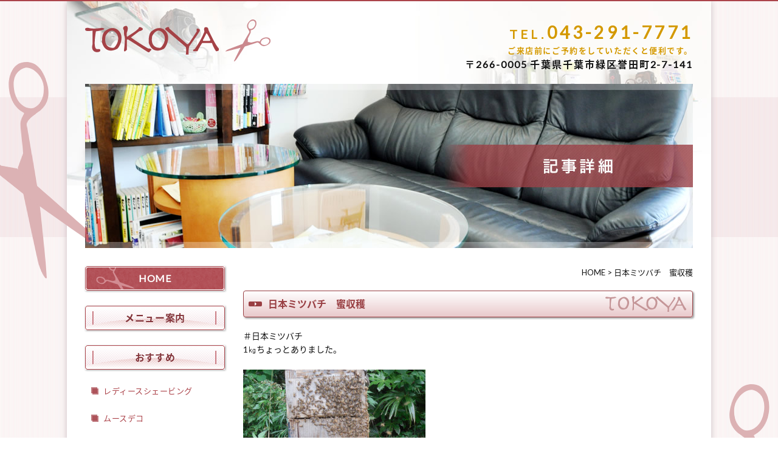

--- FILE ---
content_type: text/html; charset=UTF-8
request_url: https://www.e-tokoya.co.jp/blog/%E6%97%A5%E6%9C%AC%E3%83%9F%E3%83%84%E3%83%90%E3%83%81%E3%80%80%E8%9C%9C%E5%8F%8E%E7%A9%AB/
body_size: 5308
content:
<!DOCTYPE html>
<html lang="ja">
<head>
    <meta charset="utf-8">
    <meta name="viewport" content="width=device-width, initial-scale=1">
    <meta http-equiv="X-UA-Compatible" content="IE=edge">
    <meta name="format-detection" content="telephone=no">
    <title>日本ミツバチ　蜜収穫 | 千葉県誉田駅すぐそば！理容室TOKOYAでは、カット、パーマをはじめ女性顔剃り、顔剃りエステ、赤ちゃん筆などのメニューもございます。</title>
    
<!-- All in One SEO Pack 2.12 by Michael Torbert of Semper Fi Web Designob_start_detected [-1,-1] -->
<meta name="description"  content="＃日本ミツバチ 1㎏ちょっとありました。" />

<meta name="keywords"  content="理容室,千葉県,女性顔剃り,顔剃りエステ,赤ちゃん筆" />

<link rel="canonical" href="https://www.e-tokoya.co.jp/blog/日本ミツバチ　蜜収穫/" />
			<script type="text/javascript" >
				window.ga=window.ga||function(){(ga.q=ga.q||[]).push(arguments)};ga.l=+new Date;
				ga('create', 'UA-48503835-1', 'auto');
				// Plugins
				
				ga('send', 'pageview');
			</script>
			<script async src="https://www.google-analytics.com/analytics.js"></script>
			<!-- /all in one seo pack -->
<link rel='dns-prefetch' href='//s.w.org' />
		<script type="text/javascript">
			window._wpemojiSettings = {"baseUrl":"https:\/\/s.w.org\/images\/core\/emoji\/11\/72x72\/","ext":".png","svgUrl":"https:\/\/s.w.org\/images\/core\/emoji\/11\/svg\/","svgExt":".svg","source":{"concatemoji":"https:\/\/www.e-tokoya.co.jp\/we\/wp-includes\/js\/wp-emoji-release.min.js?ver=4.9.26"}};
			!function(e,a,t){var n,r,o,i=a.createElement("canvas"),p=i.getContext&&i.getContext("2d");function s(e,t){var a=String.fromCharCode;p.clearRect(0,0,i.width,i.height),p.fillText(a.apply(this,e),0,0);e=i.toDataURL();return p.clearRect(0,0,i.width,i.height),p.fillText(a.apply(this,t),0,0),e===i.toDataURL()}function c(e){var t=a.createElement("script");t.src=e,t.defer=t.type="text/javascript",a.getElementsByTagName("head")[0].appendChild(t)}for(o=Array("flag","emoji"),t.supports={everything:!0,everythingExceptFlag:!0},r=0;r<o.length;r++)t.supports[o[r]]=function(e){if(!p||!p.fillText)return!1;switch(p.textBaseline="top",p.font="600 32px Arial",e){case"flag":return s([55356,56826,55356,56819],[55356,56826,8203,55356,56819])?!1:!s([55356,57332,56128,56423,56128,56418,56128,56421,56128,56430,56128,56423,56128,56447],[55356,57332,8203,56128,56423,8203,56128,56418,8203,56128,56421,8203,56128,56430,8203,56128,56423,8203,56128,56447]);case"emoji":return!s([55358,56760,9792,65039],[55358,56760,8203,9792,65039])}return!1}(o[r]),t.supports.everything=t.supports.everything&&t.supports[o[r]],"flag"!==o[r]&&(t.supports.everythingExceptFlag=t.supports.everythingExceptFlag&&t.supports[o[r]]);t.supports.everythingExceptFlag=t.supports.everythingExceptFlag&&!t.supports.flag,t.DOMReady=!1,t.readyCallback=function(){t.DOMReady=!0},t.supports.everything||(n=function(){t.readyCallback()},a.addEventListener?(a.addEventListener("DOMContentLoaded",n,!1),e.addEventListener("load",n,!1)):(e.attachEvent("onload",n),a.attachEvent("onreadystatechange",function(){"complete"===a.readyState&&t.readyCallback()})),(n=t.source||{}).concatemoji?c(n.concatemoji):n.wpemoji&&n.twemoji&&(c(n.twemoji),c(n.wpemoji)))}(window,document,window._wpemojiSettings);
		</script>
		<style type="text/css">
img.wp-smiley,
img.emoji {
	display: inline !important;
	border: none !important;
	box-shadow: none !important;
	height: 1em !important;
	width: 1em !important;
	margin: 0 .07em !important;
	vertical-align: -0.1em !important;
	background: none !important;
	padding: 0 !important;
}
</style>
<link rel='stylesheet' id='fancybox-css'  href='https://www.e-tokoya.co.jp/we/wp-content/plugins/easy-fancybox/css/jquery.fancybox.1.3.23.min.css' type='text/css' media='screen' />
<script>if (document.location.protocol != "https:") {document.location = document.URL.replace(/^http:/i, "https:");}</script><script type='text/javascript' src='https://www.e-tokoya.co.jp/we/wp-includes/js/jquery/jquery.js?ver=1.12.4'></script>
<script type='text/javascript' src='https://www.e-tokoya.co.jp/we/wp-includes/js/jquery/jquery-migrate.min.js?ver=1.4.1'></script>
<link rel='https://api.w.org/' href='https://www.e-tokoya.co.jp/wp-json/' />
<link rel="EditURI" type="application/rsd+xml" title="RSD" href="https://www.e-tokoya.co.jp/we/xmlrpc.php?rsd" />
<link rel="wlwmanifest" type="application/wlwmanifest+xml" href="https://www.e-tokoya.co.jp/we/wp-includes/wlwmanifest.xml" /> 
<link rel='prev' title='シェービング' href='https://www.e-tokoya.co.jp/blog/%e3%82%b7%e3%82%a7%e3%83%bc%e3%83%93%e3%83%b3%e3%82%b0-2/' />
<link rel='next' title='平泉　小安峡' href='https://www.e-tokoya.co.jp/blog/%e5%b9%b3%e6%b3%89%e3%80%80%e5%b0%8f%e5%ae%89%e5%b3%a1/' />
<meta name="generator" content="WordPress 4.9.26" />
<link rel='shortlink' href='https://www.e-tokoya.co.jp/?p=156' />
<link rel="alternate" type="application/json+oembed" href="https://www.e-tokoya.co.jp/wp-json/oembed/1.0/embed?url=https%3A%2F%2Fwww.e-tokoya.co.jp%2Fblog%2F%25e6%2597%25a5%25e6%259c%25ac%25e3%2583%259f%25e3%2583%2584%25e3%2583%2590%25e3%2583%2581%25e3%2580%2580%25e8%259c%259c%25e5%258f%258e%25e7%25a9%25ab%2F" />
<link rel="alternate" type="text/xml+oembed" href="https://www.e-tokoya.co.jp/wp-json/oembed/1.0/embed?url=https%3A%2F%2Fwww.e-tokoya.co.jp%2Fblog%2F%25e6%2597%25a5%25e6%259c%25ac%25e3%2583%259f%25e3%2583%2584%25e3%2583%2590%25e3%2583%2581%25e3%2580%2580%25e8%259c%259c%25e5%258f%258e%25e7%25a9%25ab%2F&#038;format=xml" />

		<!-- GA Google Analytics @ https://m0n.co/ga -->
		<script async src="https://www.googletagmanager.com/gtag/js?id=G-X2MK8JGTR0"></script>
		<script>
			window.dataLayer = window.dataLayer || [];
			function gtag(){dataLayer.push(arguments);}
			gtag('js', new Date());
			gtag('config', 'G-X2MK8JGTR0');
		</script>

			<style type="text/css">.recentcomments a{display:inline !important;padding:0 !important;margin:0 !important;}</style>
		<style type="text/css">.broken_link, a.broken_link {
	text-decoration: line-through;
}</style><!-- ヘッダーphpを表示するのに必要なタグ -->
    <!--[if lt IE 9]>
<script src="https://cdnjs.cloudflare.com/ajax/libs/html5shiv/3.7.3/html5shiv.min.js"></script>
<![endif]-->
    <link rel="shortcut icon" href="https://www.e-tokoya.co.jp/we/wp-content/themes/e-tokoya/images/favicon.png">
    <link rel="stylesheet" href="https://www.e-tokoya.co.jp/we/wp-content/themes/e-tokoya/style.css">
    <script src="https://ajax.googleapis.com/ajax/libs/jquery/1.9.1/jquery.min.js"></script>
</head>
    
    
<!-- body -->

<body data-rsssl=1 class="body_page">

      <div id="toggle">
    <div>
        <span></span>
        <span></span>
        <span></span>
    </div>
</div><!--#toggle END-->

    
<div id="wrapper">
<div class="wrapper_inner">
    <header>
        <div class="header_box">
            <h1 class="logo"><a href="https://www.e-tokoya.co.jp/"><img class="img_opacity" src="https://www.e-tokoya.co.jp/we/wp-content/themes/e-tokoya/images/header_logo.svg" alt="千葉県誉田駅すぐそば！理容室TOKOYAでは、カット、パーマをはじめ女性顔剃り、顔剃りエステ、赤ちゃん筆などのメニューもございます。"></a></h1>
            <div class="info">
                <p class="yellow tel">TEL.<span>043-291-7771</span></p>
                <p class="yellow">ご来店前にご予約をしていただくと便利です。</p>
                <p class="address">〒266-0005 千葉県千葉市緑区誉田町2-7-141</p>
            </div>
        </div>
        
        <div id="teaser">
                            <img src="https://www.e-tokoya.co.jp/we/wp-content/themes/e-tokoya/images/teaser05.jpg" alt="記事詳細">
                </div>
        
    </header>
   <div id="contents">
   
    <div id="sidebar">
        <nav id="g_navi">
        <div class="menu-pc_navi-container"><ul id="menu-pc_navi" class="menu"><li id="menu-item-38" class="menu-item menu-item-type-post_type menu-item-object-page menu-item-home menu-item-38"><a href="https://www.e-tokoya.co.jp/">HOME</a></li>
<li id="menu-item-39" class="menu-item menu-item-type-post_type menu-item-object-page menu-item-39"><a href="https://www.e-tokoya.co.jp/menu/">メニュー案内</a></li>
<li id="menu-item-116" class="menu-item menu-item-type-custom menu-item-object-custom menu-item-has-children menu-item-116"><a>おすすめ</a>
<ul class="sub-menu">
	<li id="menu-item-41" class="menu-item menu-item-type-post_type menu-item-object-page menu-item-41"><a href="https://www.e-tokoya.co.jp/recommend/shaving/">レディースシェービング</a></li>
	<li id="menu-item-42" class="menu-item menu-item-type-post_type menu-item-object-page menu-item-42"><a href="https://www.e-tokoya.co.jp/recommend/mousse/">ムースデコ</a></li>
	<li id="menu-item-43" class="menu-item menu-item-type-post_type menu-item-object-page menu-item-43"><a href="https://www.e-tokoya.co.jp/recommend/baby_brush/">赤ちゃん筆</a></li>
</ul>
</li>
<li id="menu-item-117" class="menu-item menu-item-type-custom menu-item-object-custom menu-item-has-children menu-item-117"><a>ギャラリー</a>
<ul class="sub-menu">
	<li id="menu-item-45" class="menu-item menu-item-type-post_type menu-item-object-page menu-item-45"><a href="https://www.e-tokoya.co.jp/gallery/scenery/">店内風景</a></li>
	<li id="menu-item-46" class="menu-item menu-item-type-post_type menu-item-object-page menu-item-46"><a href="https://www.e-tokoya.co.jp/gallery/hair/">ヘアーギャラリー</a></li>
</ul>
</li>
<li id="menu-item-118" class="menu-item menu-item-type-custom menu-item-object-custom menu-item-has-children menu-item-118"><a>TOKOYAのご紹介</a>
<ul class="sub-menu">
	<li id="menu-item-48" class="menu-item menu-item-type-post_type menu-item-object-page menu-item-48"><a href="https://www.e-tokoya.co.jp/guide/store/">店舗案内</a></li>
	<li id="menu-item-49" class="menu-item menu-item-type-post_type menu-item-object-page menu-item-49"><a href="https://www.e-tokoya.co.jp/guide/blog/">店長ブログ</a></li>
</ul>
</li>
</ul></div>        </nav><!-- header_naviここまで -->
        <div class="side_info">
            <img src="https://www.e-tokoya.co.jp/we/wp-content/themes/e-tokoya/images/side_img.jpg" alt="TOKOYA">
            <p class="tel">TEL.<span>043-291-7771</span></p>
            <p>〒266-0005<br>
            千葉県千葉市緑区誉田町2-7-141</p>
            <p class="logo">TOKOYA</p>
        </div>
    </div>


    <div id="page_box">
    <main id="main_page">

        <p class="topicpath"><a href="https://www.e-tokoya.co.jp/">HOME</a> &gt; 日本ミツバチ　蜜収穫</p>        
      
    <section class="post_sub">
<h2 class="single_tit">日本ミツバチ　蜜収穫</h2>
    <div class="single_text01">
    <p><p class="detailMainText">＃日本ミツバチ</p>
<p class="detailMainText">1㎏ちょっとありました。</p>
<p>&nbsp;</p>
<p><img src="https://www.e-tokoya.co.jp/we/wp-content/uploads/blog_img05.jpg" alt="日本ミツバチ　蜜収穫" width="300" height="225" class="alignnone size-full wp-image-157" /></p>
<p><img src="https://www.e-tokoya.co.jp/we/wp-content/uploads/blog_img06.jpg" alt="日本ミツバチ　蜜収穫" width="300" height="225" class="alignnone size-full wp-image-159" /></p>
<p><img src="https://www.e-tokoya.co.jp/we/wp-content/uploads/blog_img07.jpg" alt="日本ミツバチ　蜜収穫" width="300" height="225" class="alignnone size-full wp-image-158" /></p>
<p>&nbsp;</p></p>
    </div>

                    
    </section> <!-- post_subここまで -->
                        
                        
                        
    
    <div class="nav-below">

    <p><a href="https://www.e-tokoya.co.jp/blog/%e3%82%b7%e3%82%a7%e3%83%bc%e3%83%93%e3%83%b3%e3%82%b0-2/" rel="prev"><< 前の記事</a>    <span>              <a href="https://www.e-tokoya.co.jp/guide/blog">一覧に戻る</a>
       </span>
    <a href="https://www.e-tokoya.co.jp/blog/%e5%b9%b3%e6%b3%89%e3%80%80%e5%b0%8f%e5%ae%89%e5%b3%a1/" rel="next">次の記事 >></a></p>


    </div>
                        
    </main>
    <aside id="bottom_area">
    <ul>
        <li><a href="https://www.e-tokoya.co.jp/gallery/hair"><img class="img_opacity" src="https://www.e-tokoya.co.jp/we/wp-content/themes/e-tokoya/images/bottom_bana01.jpg" alt="HAIR ヘアー"></a></li>
        <li><a href="https://www.e-tokoya.co.jp/guide/store"><img class="img_opacity" src="https://www.e-tokoya.co.jp/we/wp-content/themes/e-tokoya/images/bottom_bana02.jpg" alt="GUIDE ガイド"></a></li>
    </ul>
</aside>    </div>
</div>
</div>
            <footer>
                <div id="sp_footer">
                    <div class="sp_pagetop"><a href="#">
                        <img src="https://www.e-tokoya.co.jp/we/wp-content/themes/e-tokoya/images/sp_pagetop.png" alt="Page Top"></a>
                    </div>
                </div>
                <!-- /spFooter ここまで -->
                <div class="footer_area">
                    <div class="pc_pagetop">
                        <a href="#"><img class="img_opacity" src="https://www.e-tokoya.co.jp/we/wp-content/themes/e-tokoya/images/pagetop.svg" alt="Page Top"></a>
                    </div>
                    <div class="f_logo">
                        <a href="https://www.e-tokoya.co.jp/"><img class="img_opacity" src=https://www.e-tokoya.co.jp/we/wp-content/themes/e-tokoya/images/footer_logo.svg alt="TOKOYA"></a>
                    </div>
                    <div class="f_info">
                        <p>TEL：043-291-7771<br>
                        〒266-0005 千葉県千葉市緑区誉田町2-7-141<br>
                        COPYRIGHT（C）有限会社千企画 ALL RIGHTS RESERVED.</p>
                    </div>
                                     
                </div>
 
            </footer>
                                                                   

        </div>
        <!-- /wrapperここまで -->
        
        <nav id="sp_navi">
            <div class="menu-sp_navi-container"><ul id="menu-sp_navi" class="menu"><li id="menu-item-187" class="menu-item menu-item-type-post_type menu-item-object-page menu-item-home menu-item-187"><a href="https://www.e-tokoya.co.jp/">ホーム</a></li>
<li id="menu-item-188" class="menu-item menu-item-type-post_type menu-item-object-page menu-item-188"><a href="https://www.e-tokoya.co.jp/menu/">メニュー案内</a></li>
<li id="menu-item-189" class="menu-item menu-item-type-custom menu-item-object-custom menu-item-has-children menu-item-189"><a>おすすめ</a>
<ul class="sub-menu">
	<li id="menu-item-190" class="menu-item menu-item-type-post_type menu-item-object-page menu-item-190"><a href="https://www.e-tokoya.co.jp/recommend/shaving/">レディースシェービング</a></li>
	<li id="menu-item-191" class="menu-item menu-item-type-post_type menu-item-object-page menu-item-191"><a href="https://www.e-tokoya.co.jp/recommend/mousse/">ムースデコ</a></li>
	<li id="menu-item-192" class="menu-item menu-item-type-post_type menu-item-object-page menu-item-192"><a href="https://www.e-tokoya.co.jp/recommend/baby_brush/">赤ちゃん筆</a></li>
</ul>
</li>
<li id="menu-item-193" class="menu-item menu-item-type-custom menu-item-object-custom menu-item-has-children menu-item-193"><a>ギャラリー</a>
<ul class="sub-menu">
	<li id="menu-item-194" class="menu-item menu-item-type-post_type menu-item-object-page menu-item-194"><a href="https://www.e-tokoya.co.jp/gallery/scenery/">店内風景</a></li>
	<li id="menu-item-195" class="menu-item menu-item-type-post_type menu-item-object-page menu-item-195"><a href="https://www.e-tokoya.co.jp/gallery/hair/">ヘアーギャラリー</a></li>
</ul>
</li>
<li id="menu-item-196" class="menu-item menu-item-type-custom menu-item-object-custom menu-item-has-children menu-item-196"><a>TOKOYAのご紹介</a>
<ul class="sub-menu">
	<li id="menu-item-197" class="menu-item menu-item-type-post_type menu-item-object-page menu-item-197"><a href="https://www.e-tokoya.co.jp/guide/store/">店舗案内</a></li>
	<li id="menu-item-198" class="menu-item menu-item-type-post_type menu-item-object-page menu-item-198"><a href="https://www.e-tokoya.co.jp/guide/blog/">店長ブログ</a></li>
</ul>
</li>
</ul></div>        </nav>
        
        <script type='text/javascript' src='https://www.e-tokoya.co.jp/we/wp-content/plugins/easy-fancybox/js/jquery.fancybox.1.3.23.min.js'></script>
<script type='text/javascript'>
var fb_timeout, fb_opts={'overlayShow':true,'hideOnOverlayClick':true,'showCloseButton':true,'margin':20,'centerOnScroll':false,'enableEscapeButton':true,'autoScale':true };
if(typeof easy_fancybox_handler==='undefined'){
var easy_fancybox_handler=function(){
jQuery('.nofancybox,a.wp-block-file__button,a.pin-it-button,a[href*="pinterest.com/pin/create"],a[href*="facebook.com/share"],a[href*="twitter.com/share"]').addClass('nolightbox');
/* IMG */
var fb_IMG_select='a[href*=".jpg"]:not(.nolightbox,li.nolightbox>a),area[href*=".jpg"]:not(.nolightbox),a[href*=".jpeg"]:not(.nolightbox,li.nolightbox>a),area[href*=".jpeg"]:not(.nolightbox),a[href*=".png"]:not(.nolightbox,li.nolightbox>a),area[href*=".png"]:not(.nolightbox),a[href*=".webp"]:not(.nolightbox,li.nolightbox>a),area[href*=".webp"]:not(.nolightbox)';
jQuery(fb_IMG_select).addClass('fancybox image');
var fb_IMG_sections=jQuery('.gallery,.wp-block-gallery,.tiled-gallery');
fb_IMG_sections.each(function(){jQuery(this).find(fb_IMG_select).attr('rel','gallery-'+fb_IMG_sections.index(this));});
jQuery('a.fancybox,area.fancybox,li.fancybox a').each(function(){jQuery(this).fancybox(jQuery.extend({},fb_opts,{'transitionIn':'elastic','easingIn':'easeOutBack','transitionOut':'elastic','easingOut':'easeInBack','opacity':false,'hideOnContentClick':false,'titleShow':true,'titlePosition':'over','titleFromAlt':true,'showNavArrows':true,'enableKeyboardNav':true,'cyclic':false}))});};
jQuery('a.fancybox-close').on('click',function(e){e.preventDefault();jQuery.fancybox.close()});
};
var easy_fancybox_auto=function(){setTimeout(function(){jQuery('#fancybox-auto').trigger('click')},1000);};
jQuery(easy_fancybox_handler);jQuery(document).on('post-load',easy_fancybox_handler);
jQuery(easy_fancybox_auto);
</script>
<script type='text/javascript' src='https://www.e-tokoya.co.jp/we/wp-content/plugins/easy-fancybox/js/jquery.easing.1.4.1.min.js'></script>
<script type='text/javascript' src='https://www.e-tokoya.co.jp/we/wp-content/plugins/easy-fancybox/js/jquery.mousewheel.3.1.13.min.js'></script>
<script type='text/javascript' src='https://www.e-tokoya.co.jp/we/wp-includes/js/wp-embed.min.js?ver=4.9.26'></script>

        <script type="text/javascript" src="https://www.e-tokoya.co.jp/we/wp-content/themes/e-tokoya/js/common.min.js"></script>
        <script type="text/javascript" src="https://www.e-tokoya.co.jp/we/wp-content/themes/e-tokoya/js/ofi.min.js"></script>
        <script>
            objectFitImages('img.object-fit-img');s
        </script>
    </body>


</html>

--- FILE ---
content_type: text/css
request_url: https://www.e-tokoya.co.jp/we/wp-content/themes/e-tokoya/style.css
body_size: 6188
content:
@charset "UTF-8";
/*!
Theme Name: e-tokoya
Description: 千葉県誉田駅すぐそば！理容室TOKOYAでは、カット、パーマをはじめ女性顔剃り、顔剃りエステ、赤ちゃん筆などのメニューもございます。
Theme URI: https://www.e-tokoya/
Version: 1.0
License: e-tokoya
License URI: https://www.e-tokoya/
*/@import url(https://fonts.googleapis.com/css?family=Lato);@import url(https://fonts.googleapis.com/earlyaccess/notosansjapanese.css);*{-webkit-box-sizing:border-box;box-sizing:border-box}html{font-size:62.5%;overflow-y:scroll;-webkit-text-size-adjust:100%;margin:0;padding:0;border:0;outline:0;vertical-align:baseline;background:transparent}abbr,address,article,aside,audio,b,blockquote,body,canvas,caption,cite,code,dd,del,details,dfn,div,dl,dt,em,fieldset,figcaption,figure,footer,form,h1,h2,h3,h4,h5,h6,header,hgroup,i,iframe,img,ins,kbd,label,legend,li,mark,menu,nav,object,ol,p,pre,q,samp,section,small,span,strong,sub,summary,sup,table,tbody,td,tfoot,th,thead,time,tr,ul,var,video{margin:0;padding:0;border:0;outline:0;font-size:100%;vertical-align:baseline;background:transparent}h1,h2,h3,h4,h5,h6{font-weight:normal}article,aside,details,figcaption,figure,footer,header,hgroup,main,menu,nav,section{display:block}ol,ul{list-style:none}blockquote,q{quotes:none}blockquote:after,blockquote:before{content:'';content:none}q:after,q:before{content:'';content:none}a{margin:0;padding:0;font-size:100%;vertical-align:baseline;background:transparent}ins{background-color:#ff9;color:#000;text-decoration:none}mark{background-color:#ff9;color:#000;font-style:italic;font-weight:bold}del{text-decoration:line-through}abbr[title],dfn[title]{border-bottom:1px dotted;cursor:help}table{border-collapse:collapse;border-spacing:0}img{vertical-align:top}hr{display:block;height:1px;border:0;border-top:1px solid #cccccc;margin:1em 0;padding:0}input,select{vertical-align:middle}body{font-family:'Lato', "Noto Sans Japanese", "ヒラギノ角ゴ ProN", "Hiragino Kaku Gothic ProN", "メイリオ", "Meiryo", "MS Pゴシック", "MS PGothic", sans-serif;background-image:url(images/top_body_bg.jpg), url(images/body_bg.jpg);background-position:left 183px, left top;background-repeat:repeat-x, repeat;border-top:2px solid #AC444B}@media print,screen and (min-width:768px){body{min-width:1200px}}body.body_page{background-image:url(images/page_body_bg.jpg), url(images/body_bg.jpg);background-position:left 160px, left top;background-repeat:repeat-x, repeat}#wrapper{overflow:hidden;padding-bottom:10px}.wrapper_inner{width:1060px;margin:0 auto;background:#FFF;-webkit-box-shadow:0 0 10px #CDC0C4;box-shadow:0 0 10px #CDC0C4;padding:0 30px;background-image:url(images/wrapper_bg01.jpg), url(images/wrapper_bg02.jpg);background-position:left top, right top;background-repeat:no-repeat, no-repeat;position:relative}@media print,screen and (min-width:768px){.wrapper_inner:before{position:absolute;content:'';width:300px;height:356px;left:-23%;top:170px;background:url(images/wrapper_b.svg) left top no-repeat;z-index:0}.wrapper_inner:after{position:absolute;content:'';width:300px;height:356px;right:-23%;top:740px;background:url(images/wrapper_a.svg) left top no-repeat;z-index:-1}}.body_page .wrapper_inner:before{top:100px}.body_page .wrapper_inner:after{top:630px}@media screen and (max-width:767px){#wrapper{width:100%;min-width:0;min-height:100%;float:none;margin:0 auto;overflow:hidden;padding-bottom:0}.wrapper_inner{width:94%;padding:0 15px;background-size:40%}}dd,dt,li,p,tr,tt{color:#111;font-size:1.4rem;line-height:1.6}a:link,a:visited{font-weight:normal;color:#AC444B;text-decoration:none;-webkit-transition:0.2s linear;-o-transition:0.2s linear;transition:0.2s linear}a:active,a:hover{font-weight:normal;color:#CA999B;text-decoration:none;-webkit-transition:0.2s linear;-o-transition:0.2s linear;transition:0.2s linear}a:hover img.img_opacity{opacity:0.75;filter:alpha(opacity=75);-webkit-transition:0.2s linear;-o-transition:0.2s linear;transition:0.2s linear}a img.img_opacity{-webkit-transition:0.2s linear;-o-transition:0.2s linear;transition:0.2s linear}dd a,li a,p a,td a{position:relative;display:inline-block;text-decoration:none;color:#111}dd a:after,li a:after,p a:after,td a:after{position:absolute;bottom:-2px;left:0;content:'';width:100%;height:1px;background:#111;-webkit-transform:scale(0, 1);-ms-transform:scale(0, 1);transform:scale(0, 1);-webkit-transform-origin:right top;-ms-transform-origin:right top;transform-origin:right top;-webkit-transition:-webkit-transform .3s;transition:-webkit-transform .3s;-o-transition:transform .3s;transition:transform .3s;transition:transform .3s, -webkit-transform .3s}dd a:hover:after,li a:hover:after,p a:hover:after,td a:hover:after{-webkit-transform-origin:left top;-ms-transform-origin:left top;transform-origin:left top;-webkit-transform:scale(1, 1);-ms-transform:scale(1, 1);transform:scale(1, 1);opacity:0.75;filter:alpha(opacity=75)}dd a:active,dd a:hover,li a:active,li a:hover,p a:active,p a:hover,td a:active,td a:hover{opacity:0.90;filter:alpha(opacity=90)}dd a:after,li a:after,p a:after,td a:after{background:#AC444B;bottom:0}@media screen and (max-width:767px){h1.logo{padding:15px 0;width:70%}h1.logo img{width:100%}.header_box{padding:10px 0}.header_box .info{display:none}#toggle{position:absolute;right:25px;top:30px;width:30px;height:25px;cursor:pointer;z-index:9999}#toggle div{position:relative}#toggle span{display:block;position:absolute;width:100%;height:4px;background:#666;border-radius:4px;-webkit-transition:.35s ease-in-out;-o-transition:.35s ease-in-out;transition:.35s ease-in-out}#toggle span:first-child{top:0}#toggle span:nth-child(2){top:11px}#toggle span:nth-child(3){top:22px}.open_navi #toggle{position:fixed}.open_navi #toggle span{background:#FFF}.open_navi #toggle span:first-of-type{-webkit-transform:translateY(11px) rotate(-315deg);-ms-transform:translateY(11px) rotate(-315deg);transform:translateY(11px) rotate(-315deg)}.open_navi #toggle span:nth-of-type(2){opacity:0}.open_navi #toggle span:nth-of-type(3){-webkit-transform:translateY(-11px) rotate(315deg);-ms-transform:translateY(-11px) rotate(315deg);transform:translateY(-11px) rotate(315deg)}#sp_navi{position:fixed;top:0;left:0;bottom:0;width:100vw;overflow-y:scroll;text-align:left;background-color:rgba(153, 63, 67, 0.9);z-index:999;-webkit-transform:translateY(-100%);-ms-transform:translateY(-100%);transform:translateY(-100%);-webkit-transition:.7s ease-in-out;-o-transition:.7s ease-in-out;transition:.7s ease-in-out}.open_navi #sp_navi{-webkit-transform:translateY(0);-ms-transform:translateY(0);transform:translateY(0);-webkit-transition:.7s ease-in-out;-o-transition:.7s ease-in-out;transition:.7s ease-in-out}.open_navi #wrapper{-webkit-transform-origin:left center;-ms-transform-origin:left center;transform-origin:left center;-webkit-filter:blur(3px);filter:blur(3px);-webkit-transition:.7s ease-in-out;-o-transition:.7s ease-in-out;transition:.7s ease-in-out}#sp_navi .menu{padding-top:80px;text-align:center}#sp_navi .menu .menu-item{width:100%;text-align:center;border:#FFF 1px solid;cursor:pointer;color:#FFF;margin:0 auto;font-size:1.6rem;-webkit-box-sizing:border-box;box-sizing:border-box}#sp_navi .menu .menu-item:not(:first-child){border-top:none}#sp_navi .menu .menu-item a,#sp_navi .menu .menu-item span{display:block;padding:15px 0 14px;color:#FFF!important}#sp_navi .menu .menu-item a:active,#sp_navi .menu .menu-item a:hover,#sp_navi .menu .menu-item a:link,#sp_navi .menu .menu-item a:visited{color:#FFF!important;text-decoration:none}#sp_navi .sub-menu{width:100%;text-align:center;display:none}#sp_navi .sub-menu li{border-left:none!important;border-right:none!important;width:204px;text-align:center;border-top:#666 1px solid}#sp_navi .sub-menu li:last-child{border-bottom:none!important}#sp_navi .sub-menu li a{display:block;padding:11px 0 10px;color:#FFF;background:rgba(153, 63, 67, 0.9)}#sp_navi .sub-menu li a:active,#sp_navi .sub-menu li a:hover,#sp_navi .sub-menu li a:link,#sp_navi .sub-menu li a:visited{color:#79BD33;text-decoration:none}#sp_navi .sub-menu li a:hover{color:#666;background:none}#sp_navi .menu-item-has-children{position:relative}#sp_navi .menu-item-has-children:before{content:'';width:14px;height:14px;border:0px;border-top:solid 3px #FFF;border-right:solid 3px #FFF;-webkit-transform:rotate(135deg);-ms-transform:rotate(135deg);transform:rotate(135deg);-webkit-transition:.2s ease-in-out;-o-transition:.2s ease-in-out;transition:.2s ease-in-out;position:absolute;top:14px;right:20px}#sp_navi .menu-item-has-children.menu_open:before{-webkit-transform:rotate(-45deg);-ms-transform:rotate(-45deg);transform:rotate(-45deg);-webkit-transition:.2s ease-in-out;-o-transition:.2s ease-in-out;transition:.2s ease-in-out;top:22px}}@media print,screen and (min-width:768px){#sp_navi,#toggle{display:none}header{margin-bottom:30px}.header_box{padding:30px 0 0;display:-webkit-box;display:-ms-flexbox;display:flex;-webkit-box-pack:justify;-ms-flex-pack:justify;justify-content:space-between}.header_box .info{text-align:right}.header_box p{letter-spacing:0.12em;text-shadow:0 0 4px #FFF}.header_box .yellow{font-size:1.3rem;font-weight:bold;line-height:1.5}.header_box .tel{font-size:2.0rem;letter-spacing:0.26em}.header_box .tel span{font-size:2.8rem}.header_box .address{font-size:1.6rem;font-weight:bold}}@media screen and (max-width:767px){#g_navi{display:none}}#g_navi{width:230px;margin-bottom:30px}#g_navi .menu li.menu-item{cursor:pointer;cursor:hand;text-align:center;background:url(images/navi_bg02.png) left top no-repeat;border-radius:4px;text-shadow:0 0 2px #FFF}#g_navi .menu li.menu-item:not(:last-child){margin-bottom:25px}#g_navi .menu li.menu-item:first-child{background:url(images/navi_bg01.png) left top no-repeat;text-shadow:initial}#g_navi .menu li.menu-item:first-child a{color:#FFF}#g_navi .menu li.menu-item a{color:#833339;height:40px;line-height:40px;display:block;font-size:1.6rem;font-weight:bold;letter-spacing:0.04em;-webkit-box-shadow:1px 1px 3px #A0A0A0;box-shadow:1px 1px 3px #A0A0A0;margin-bottom:15px}#g_navi .menu li.menu-item a:hover{opacity:0.70;filter:alpha(opacity=70);-webkit-transition:0.2s linear;-o-transition:0.2s linear;transition:0.2s linear}#g_navi .menu li.menu-item a:after{display:none}#g_navi .menu li.menu-item .sub-menu li{text-align:left;font-size:1.3rem;padding-left:20px;margin-left:10px;background:url(images/sub-menu.svg) left center no-repeat}#g_navi .menu li.menu-item .sub-menu li:not(:last-child){margin-bottom:5px}#g_navi .menu li.menu-item .sub-menu li a:hover{opacity:0.75;filter:alpha(opacity=75);-webkit-transition:0.2s linear;-o-transition:0.2s linear;transition:0.2s linear}#g_navi .menu li.menu-item .sub-menu li:first-child a{color:#AC444B}#g_navi .menu li.menu-item .sub-menu li a{-webkit-box-shadow:none;box-shadow:none;color:#AC444B;font-size:1.3rem;display:inline-block;font-weight:normal;height:auto;margin-bottom:0}#top_teaser{position:relative;height:440px}#top_teaser img{position:absolute;top:-15px}#teaser{height:270px;margin-top:20px;position:relative}#teaser img{position:absolute}@media screen and (max-width:767px){#top_teaser{width:100%;height:160px}#top_teaser img{width:100%}#teaser{height:100px;margin-top:0}#teaser img{width:100%}}#contents{width:100%;display:-webkit-box;display:-ms-flexbox;display:flex;-webkit-box-pack:justify;-ms-flex-pack:justify;justify-content:space-between;padding-bottom:80px}main#main{width:740px}main#main_page{width:740px;margin-bottom:30px}.single_text01 img{width:auto;height:auto;max-width:100%;margin:0 0 20px}.breadcrumb_area{width:100%;height:auto;text-align:right}.topicpath{margin:0 auto 20px;text-align:right;font-size:1.3rem}.topicpath a{position:relative;display:inline-block;text-decoration:none;color:#111}.topicpath a:after{position:absolute;bottom:-2px;left:0;content:'';width:100%;height:1px;background:#111;-webkit-transform:scale(0, 1);-ms-transform:scale(0, 1);transform:scale(0, 1);-webkit-transform-origin:right top;-ms-transform-origin:right top;transform-origin:right top;-webkit-transition:-webkit-transform .3s;transition:-webkit-transform .3s;-o-transition:transform .3s;transition:transform .3s;transition:transform .3s, -webkit-transform .3s}.topicpath a:hover:after{-webkit-transform-origin:left top;-ms-transform-origin:left top;transform-origin:left top;-webkit-transform:scale(1, 1);-ms-transform:scale(1, 1);transform:scale(1, 1);opacity:0.75;filter:alpha(opacity=75)}.topicpath a:active,.topicpath a:hover{opacity:0.90;filter:alpha(opacity=90)}.mb40{margin-bottom:40px}.post_sub .text_box{font-size:1.4rem;margin-bottom:25px}.post_sub .img_list{display:-webkit-box;display:-ms-flexbox;display:flex;-webkit-box-pack:justify;-ms-flex-pack:justify;justify-content:space-between}.post_sub .img_list li:not(:last-child){position:relative}@media screen and (max-width:767px){.post_sub .img_list li:not(:last-child){padding-bottom:80px}}.post_sub .img_list li:not(:last-child):after{position:absolute;content:""}@media print,screen and (min-width:768px){.post_sub .img_list li:not(:last-child):after{border:26px solid;border-color:transparent transparent transparent #993F43;right:-90px;top:90px}}@media screen and (max-width:767px){.post_sub .img_list li:not(:last-child):after{bottom:20px;left:0;right:0;margin:0 auto;border-left:40px solid transparent;border-right:40px solid transparent;border-top:30px solid #993F43;width:0}}.post_sub .img_list li{max-width:320px;width:100%}.post_sub .img_list li img.object-fit-img{width:100%;height:240px;-o-object-fit:cover;object-fit:cover;pointer-events:none;font-family:'object-fit: cover;';margin-bottom:0}@media screen and (max-width:767px){.post_sub .img_list li img.object-fit-img{height:200px}}@media screen and (max-width:767px){.topicpath{margin:0;padding:20px 10px;width:100%}.breadcrumb_area{width:auto;height:auto;text-align:right}.breadcrumb{width:100%;padding:10px;margin:0}.breadcrumb p{font-size:1.2rem}main#main{width:100%;margin:0 auto}main#main_page{width:100%;margin-bottom:40px}#contents{width:100%;display:block}.br_pc{display:none}.post_sub{text-align:left}.post_sub .img_list{display:block}}.left_img250{max-width:250px;width:100%}.left_img250 img{width:100%}.left_img300{max-width:300px;width:100%}.left_img300 img{width:100%}.right_img250{max-width:250px;width:100%}.right_img250 img{width:100%}.right_img300{max-width:300px;width:100%}.right_img300 img{width:100%}.left_text415{width:415px}.left_text465{width:465px}.right_text415{width:415px}.right_text465{width:465px}.top_column01{border:2px solid;-webkit-border-image:url(images/border_bg01.jpg) 2/2px repeat;-o-border-image:url(images/border_bg01.jpg) 2/2px repeat;border-image:url(images/border_bg01.jpg) 2/2px repeat;padding:1px}.top_column01 .inner{padding:20px;background:url(images/top_column01_bg.jpg) right top no-repeat;background-size:contain}.top_column01 .inner p{text-shadow:0 0 8px #FFF}.top_column02{padding-top:20px;margin-bottom:30px;background:url(images/top_column02_bg.jpg) right 10px top -60px no-repeat}.top_column03{margin-bottom:30px}.top_column03 iframe{width:100%}.top_column04{border:2px solid;-webkit-border-image:url(images/border_bg02.jpg) 2/2px repeat;-o-border-image:url(images/border_bg02.jpg) 2/2px repeat;border-image:url(images/border_bg02.jpg) 2/2px repeat;padding:3px;margin-bottom:30px}.top_column04 .inner{border:2px solid;-webkit-border-image:url(images/border_bg02.jpg) 2/2px repeat;-o-border-image:url(images/border_bg02.jpg) 2/2px repeat;border-image:url(images/border_bg02.jpg) 2/2px repeat;padding:20px;background:url(images/top_column04_bg.jpg) right 20px bottom 20px no-repeat #FFFCF0;background-size:20%}.top_column04 dl:not(:last-child){margin-bottom:20px}.top_column04 dt{color:#D20000;font-size:1.6rem;font-weight:bold;margin-bottom:5px}.top_column05{margin-bottom:30px}.top_column05 section:not(:last-child){margin-bottom:20px}.top_column05 section .box{display:-webkit-box;display:-ms-flexbox;display:flex;-webkit-box-pack:justify;-ms-flex-pack:justify;justify-content:space-between}.top_column05 section img{border:1px solid #AC4348}.top_column05 section .b_n{border:none}.top_column06{margin-bottom:30px}.top_column06 section:not(:last-child){margin-bottom:20px}.top_column06 section .box{display:-webkit-box;display:-ms-flexbox;display:flex;-webkit-box-pack:justify;-ms-flex-pack:justify;justify-content:space-between}.top_column06 section img{border:1px solid #AC4348}.top_column06 section:not(:last-child) .box{background:url(images/baby_bg.jpg) right bottom no-repeat;background-size:20%}.top_column06 section:last-child .box{-webkit-box-orient:horizontal;-webkit-box-direction:reverse;-ms-flex-direction:row-reverse;flex-direction:row-reverse}.top_column07 .area{display:-webkit-box;display:-ms-flexbox;display:flex;-webkit-box-pack:justify;-ms-flex-pack:justify;justify-content:space-between}.top_column07 .area:not(:last-child){margin-bottom:20px}.top_column07 .area img{border:1px solid #AC4348}.top_column07 dl:not(:last-child){margin-bottom:20px}.top_column07 dt{position:relative;padding-left:16px}.top_column07 dt:before{position:absolute;content:"";width:10px;height:10px;background:#111;top:5px;left:0}.top_column07 p{font-size:1.3rem}@media screen and (max-width:767px){.left_img250,.left_img300{margin:0 auto 20px}.right_img250,.right_img300{margin:0 auto}.left_text415,.left_text465{width:100%;margin-bottom:20px}.right_text415,.right_text465{width:100%}.top_column01 .inner{background:none}.top_column02{background-size:40%;background-position:right -10px bottom}.top_column03{margin-bottom:50px}.top_column03 iframe{height:360px}.top_column05 section .box,.top_column06 section .box{display:block}.top_column07 .area{display:block}}aside#bottom_area ul{display:-webkit-box;display:-ms-flexbox;display:flex;-webkit-box-pack:justify;-ms-flex-pack:justify;justify-content:space-between}aside#bottom_area ul li a:after{display:none}@media screen and (max-width:767px){aside#bottom_area ul{display:block}aside#bottom_area ul li:not(:last-child){margin-bottom:15px}aside#bottom_area ul li img{width:100%}}h2.top_news_tit{text-indent:100%;overflow:hidden;white-space:nowrap;height:80px;margin-bottom:20px;background:url(images/h2_top_news_tit.jpg) left top no-repeat}.news_box{height:200px;overflow-y:scroll}.news_box li{margin-bottom:20px}.news_box .data{display:block;padding:3px 0 3px 10px;margin-bottom:5px;position:relative;color:#AC444B;border-left:8px solid #AC444B;font-weight:bold}.news_box .data:after{position:absolute;content:"";border:4px solid;border-color:transparent transparent transparent #FFF;left:-6px;top:50%;-webkit-transform:translateY(-50%);-ms-transform:translateY(-50%);transform:translateY(-50%)}.news_box .tit{color:#111}.news_box .tit a{position:relative;display:inline-block;text-decoration:none;color:#111}.news_box .tit a:after{position:absolute;bottom:-2px;left:0;content:'';width:100%;height:1px;background:#111;-webkit-transform:scale(0, 1);-ms-transform:scale(0, 1);transform:scale(0, 1);-webkit-transform-origin:right top;-ms-transform-origin:right top;transform-origin:right top;-webkit-transition:-webkit-transform .3s;transition:-webkit-transform .3s;-o-transition:transform .3s;transition:transform .3s;transition:transform .3s, -webkit-transform .3s}.news_box .tit a:hover:after{-webkit-transform-origin:left top;-ms-transform-origin:left top;transform-origin:left top;-webkit-transform:scale(1, 1);-ms-transform:scale(1, 1);transform:scale(1, 1);opacity:0.75;filter:alpha(opacity=75)}.news_box .tit a:active,.news_box .tit a:hover{opacity:0.90;filter:alpha(opacity=90)}@media screen and (max-width:767px){h2.top_news_tit{background-size:contain;margin-bottom:0}}.menu_column01,.menu_column02,.menu_column03,.menu_column04{margin-bottom:30px}.menu_column01 .area,.menu_column02 .area,.menu_column03 .area,.menu_column04 .area{display:-webkit-box;display:-ms-flexbox;display:flex;-webkit-box-pack:justify;-ms-flex-pack:justify;justify-content:space-between}.menu_column01 .area:not(:last-child),.menu_column02 .area:not(:last-child),.menu_column03 .area:not(:last-child),.menu_column04 .area:not(:last-child){margin-bottom:20px}.menu_column01 figure,.menu_column02 figure,.menu_column03 figure,.menu_column04 figure{width:320px;display:-webkit-box;display:-ms-flexbox;display:flex;-webkit-box-align:center;-ms-flex-align:center;align-items:center;-webkit-box-pack:center;-ms-flex-pack:center;justify-content:center}.menu_column04{margin-bottom:0}@media screen and (max-width:767px){.menu_column01 .area,.menu_column02 .area,.menu_column03 .area,.menu_column04 .area{display:block}.menu_column01 figure,.menu_column02 figure,.menu_column03 figure,.menu_column04 figure{margin-top:20px}}.shaving_column01{margin-bottom:30px}.shaving_column01 .area{display:-webkit-box;display:-ms-flexbox;display:flex;-webkit-box-pack:justify;-ms-flex-pack:justify;justify-content:space-between}.shaving_column02{margin-bottom:30px}.shaving_column02 div{display:-webkit-box;display:-ms-flexbox;display:flex;-webkit-box-pack:justify;-ms-flex-pack:justify;justify-content:space-between;-ms-flex-wrap:wrap;flex-wrap:wrap;background:url(images/shaving_column02_bg.jpg) center top no-repeat}.shaving_column02 dl{width:49%;margin-bottom:30px}.shaving_column02 dt{color:#993F43;background:url(images/merit.svg) left top no-repeat;padding:15px 0 15px 70px;font-weight:bold}.shaving_column03{margin-bottom:30px}.faq dl:not(:last-child){margin-bottom:20px}.faq dl dt{padding:15px 0 0 60px;margin-bottom:15px;height:50px;background:url(images/faq_bg.svg) left top no-repeat}.faq dl dt span{display:block;color:#993F43;border:1px solid #993F43;border-radius:6px;padding:5px 15px 5px 25px;font-weight:bold;position:relative}.faq dl dt span:before{position:absolute;content:"";width:38px;height:36px;left:-20px;top:-20px;background:url(images/faq.svg) left top no-repeat #FFF}.shaving_column04 .area{display:-webkit-box;display:-ms-flexbox;display:flex;-webkit-box-pack:justify;-ms-flex-pack:justify;justify-content:space-between}.shaving_column04 .area table{margin-top:15px}.shaving_column04 figure{width:320px;display:-webkit-box;display:-ms-flexbox;display:flex;-webkit-box-align:center;-ms-flex-align:center;align-items:center;-webkit-box-pack:center;-ms-flex-pack:center;justify-content:center}@media screen and (max-width:767px){.shaving_column01 .area{display:block}.shaving_column02 div{display:block}.shaving_column02 dl{width:100%}.shaving_column02 dl:not(:last-child){margin-bottom:20px}.faq dl dt{height:auto}.shaving_column04 .area{display:block}.shaving_column04 figure{margin-top:20px}}.mousse_column01{display:-webkit-box;display:-ms-flexbox;display:flex;-webkit-box-pack:justify;-ms-flex-pack:justify;justify-content:space-between;margin-bottom:30px}.mousse_column02{margin-bottom:30px}.mousse_column02 .area{display:-webkit-box;display:-ms-flexbox;display:flex;-webkit-box-pack:justify;-ms-flex-pack:justify;justify-content:space-between}.mousse_column02 .area:not(:last-child){margin-bottom:20px}.mousee_column03 div{display:-webkit-box;display:-ms-flexbox;display:flex;-webkit-box-pack:justify;-ms-flex-pack:justify;justify-content:space-between}.mousee_column03 figure{width:320px;display:-webkit-box;display:-ms-flexbox;display:flex;-webkit-box-pack:center;-ms-flex-pack:center;justify-content:center;-webkit-box-align:center;-ms-flex-align:center;align-items:center}@media screen and (max-width:767px){.mousse_column01{display:block}.mousse_column02 .area{display:block}.mousee_column03 div{display:block}.mousee_column03 figure{margin-top:20px}}.baby_brush_column01{margin-bottom:30px}.baby_brush_column01 .area{display:-webkit-box;display:-ms-flexbox;display:flex;-webkit-box-pack:justify;-ms-flex-pack:justify;justify-content:space-between}.baby_brush_column01 ul{display:-webkit-box;display:-ms-flexbox;display:flex}.baby_brush_column01 ul li:not(:last-child){margin-right:30px}.baby_brush_column02{margin-bottom:30px}.baby_brush_column02 .area{margin-top:15px;display:-webkit-box;display:-ms-flexbox;display:flex;-webkit-box-pack:justify;-ms-flex-pack:justify;justify-content:space-between}.baby_brush_column02 figure{width:210px}.baby_brush_column02 figure:not(:last-child){position:relative}.baby_brush_column02 figure:not(:last-child):after{position:absolute;content:"";-webkit-box-sizing:border-box;box-sizing:border-box;border:20px solid transparent;width:20px;height:40px}@media print,screen and (min-width:768px){.baby_brush_column02 figure:not(:last-child):after{top:25%;right:-60px;border-left:20px solid #AC444B}}.baby_brush_column02 figcaption{margin-top:10px;font-size:1.4rem}.baby_brush_column03{margin-bottom:30px}.baby_brush_column04 li{font-size:1.6rem;padding-left:30px;background:url(images/arrow.svg) left top 5px no-repeat}.baby_brush_column04 li:not(:last-child){margin-bottom:5px}.baby_brush_column04 li a{font-weight:bold}@media screen and (max-width:767px){.baby_brush_column01 .area{display:block}.baby_brush_column01 ul{display:block;text-align:center}.baby_brush_column02 .area{display:block;margin-top:20px}.baby_brush_column02 figure{width:100%;text-align:center}.baby_brush_column02 figure figcaption{text-align:left}.baby_brush_column02 figure img{text-align:center}.baby_brush_column02 figure:not(:last-child){padding-bottom:60px}.baby_brush_column02 figure:not(:last-child):after{border:20px solid transparent;width:20px;height:40px;bottom:0;right:0;left:0;margin:0 auto;border-top:20px solid #AC444B}}.scenery_column01{margin-bottom:30px}.scenery_column01 figure{margin-top:20px}.scenery_column02 .area{display:-webkit-box;display:-ms-flexbox;display:flex;-webkit-box-pack:justify;-ms-flex-pack:justify;justify-content:space-between;-ms-flex-wrap:wrap;flex-wrap:wrap}.scenery_column02 figure{width:360px;margin-bottom:20px}.scenery_column02 figure a{display:block}.scenery_column02 img.object-fit-img{width:100%;height:260px;-o-object-fit:cover;object-fit:cover;pointer-events:none;font-family:'object-fit: cover;'}@media screen and (max-width:767px){.scenery_column01 figure{width:100%}.scenery_column01 figure img{width:100%}.scenery_column02 figure{width:48%}.scenery_column02 img.object-fit-img{height:110px}}.hair_column01{margin-bottom:30px}.hair_column02{display:-webkit-box;display:-ms-flexbox;display:flex;-webkit-box-pack:justify;-ms-flex-pack:justify;justify-content:space-between;-ms-flex-wrap:wrap;flex-wrap:wrap}.hair_column02 figure{width:360px;margin-bottom:20px}.hair_column02 figure a{display:block}.hair_column02 img.object-fit-img{width:100%;height:260px;-o-object-fit:cover;object-fit:cover;pointer-events:none;font-family:'object-fit: cover;'}.hair_column02 figcaption{font-weight:bold;font-size:1.4rem;padding:2px 0 10px 35px;margin-bottom:20px;border-bottom:3px dotted #999;background:url(images/h3_top_subhead01.svg) left top no-repeat}@media screen and (max-width:767px){.hair_column02 figure{width:48%}.hair_column02 img.object-fit-img{height:110px}}.store_column01{display:-webkit-box;display:-ms-flexbox;display:flex;-webkit-box-pack:justify;-ms-flex-pack:justify;justify-content:space-between;margin-bottom:30px}.store_column02,.store_column03,.store_column04{margin-bottom:30px}.store_column04 li{font-size:1.6rem;padding-left:35px;margin-bottom:5px;background:url(images/arrow.svg) left top 5px no-repeat}.store_column04 li a{font-weight:bold}.store_column05 dl{margin-top:20px}@media screen and (max-width:767px){.store_column01{display:block}.store_column03 iframe{height:300px}}.blog_column01{margin-top:20px}article{display:-webkit-box;display:-ms-flexbox;display:flex;-webkit-box-pack:justify;-ms-flex-pack:justify;justify-content:space-between;-webkit-box-orient:horizontal;-webkit-box-direction:reverse;-ms-flex-direction:row-reverse;flex-direction:row-reverse;position:relative}article:not(:last-child){margin-bottom:30px}article .btn{position:absolute;right:0;bottom:0;border:1px solid #993F43;text-align:center;font-size:1.3rem;letter-spacing:0.26em;-webkit-transition:.4s;-o-transition:.4s;transition:.4s;z-index:9999}article .btn a{display:block;padding:2px 8px 2px 12px;width:100%;height:100%;-webkit-transition:.4s;-o-transition:.4s;transition:.4s;color:#FFF;background:#993F43}article .btn a:hover{color:#993F43;background:#FFF}article img.object-fit-img{width:100%;height:180px;-o-object-fit:cover;object-fit:cover;pointer-events:none;font-family:'object-fit: cover;';margin-bottom:0}@media screen and (max-width:767px){article{display:block;padding-bottom:30px}article .right_text465{margin-bottom:20px}}@media screen and (max-width:767px){.wpcf7 .wpcf7-form input{width:100%!important}}.side_info p{line-height:1.4;margin-top:5px}.side_info .tel{font-weight:bold;color:#AC444B;letter-spacing:0.29em}.side_info .tel span{font-size:1.8rem}.side_info .logo{text-indent:100%;overflow:hidden;white-space:nowrap;height:47px;margin-top:15px;background:url(images/side_logo.svg) left top no-repeat}@media screen and (max-width:767px){#sidebar{display:none}}.single_box{width:100%;margin:0 auto}.single_text{width:100%}.pager{clear:both;text-align:center;padding:30px 0}a.page-numbers{background:#FFF;border:solid 1px #993F43;padding:5px 8px;margin:0 5px;font-size:1.6rem;color:#993F43}.pager .current{background:#993F43;border:solid 1px #993F43;padding:5px 8px;margin:0 5px;font-size:1.6rem;color:#FFF}.nav-below{margin:60px 0 0px;text-align:center}.nav-below p{font-size:1.5rem;font-weight:normal}.nav-below p a{position:relative;display:inline-block;text-decoration:none;color:#493838;-webkit-transition:.3s;-o-transition:.3s;transition:.3s}.nav-below p a:after{position:absolute;bottom:-2px;left:50%;content:'';width:0;height:1px;background:#493838;-webkit-transition:.3s;-o-transition:.3s;transition:.3s;-webkit-transform:translateX(-50%);-ms-transform:translateX(-50%);transform:translateX(-50%)}.nav-below p a:hover:after{width:100%;opacity:0.75s;filter:alpha(opacity=75);-webkit-transition:0.2s linear;-o-transition:0.2s linear;transition:0.2s linear}.nav-below p a:active,.nav-below p a:hover{opacity:0.90;filter:alpha(opacity=90);-webkit-transition:0.2s linear;-o-transition:0.2s linear;transition:0.2s linear}.nav-below span{margin:0 20px}.nav-below a{font-weight:500}.nav-below a:link,.nav-below a:visited{color:#333}.nav-below a:active,.nav-below a:hover{opacity:0.75;filter:alpha(opacity=75);-webkit-transition:0.2s linear;-o-transition:0.2s linear;transition:0.2s linear}@media screen and (max-width:767px){.single_box{width:auto;padding:0 10px}}.menu_table,.mousse_table,.shaving_table{width:400px}.menu_table tr th,.mousse_table tr th,.shaving_table tr th{width:80%;background:#9A3F43;border:1px solid #D18F93;color:#FFF;font-weight:normal;padding:10px}.menu_table tr td,.mousse_table tr td,.shaving_table tr td{width:20%;border:1px solid #D18F93;padding:10px;vertical-align:middle}.menu_table span,.mousse_table span,.shaving_table span{font-weight:bold}.store_table{width:100%}.store_table tr th{width:30%;border:1px solid #D18F93;padding:10px;text-align:left;color:#993F43}.store_table tr td{width:70%;border:1px solid #D18F93;padding:10px}.store_table span{font-weight:bold}@media screen and (max-width:767px){.menu_table,.mousse_table,.shaving_table{width:100%}.menu_table tr th,.mousse_table tr th,.shaving_table tr th{width:70%}.menu_table tr td,.mousse_table tr td,.shaving_table tr td{width:30%}}p.line_break,span.line_break{padding-top:20px}p.line_break02{padding-top:25px}@media screen and (max-width:767px){p.line_break02{padding-top:15px}}.yellow{color:#D49900}.big_bold{font-size:1.6rem;font-weight:bold}.bold{font-weight:bold}.small{font-size:1.4rem}h1{font-weight:bold;color:#493838}h2{font-weight:bold;color:#493838}h3{font-weight:bold;color:#493838}
h1.top_headline{text-indent:100%;overflow:hidden;white-space:nowrap;height:38px;margin-bottom:15px;background:url(images/h1_top_headline.png) left top no-repeat}
.wood_tit_box{border:1px solid #8D5929;padding:1px;margin-bottom:15px}h2.top_subhead01{color:#FFF;font-size:1.8rem;padding:5px 0 7px 25px;background:url(images/h2_top_subhead01.jpg) left top no-repeat;background-size:cover;position:relative}h2.top_subhead01:after{position:absolute;content:"";width:2px;height:20px;left:10px;top:50%;-webkit-transform:translateY(-50%);-ms-transform:translateY(-50%);transform:translateY(-50%);background:#FFF}h2.top_subhead02{color:#D29900;letter-spacing:0.1em;font-size:2.4rem;text-align:center;position:relative;margin-bottom:10px}h2.top_subhead02:before{position:absolute;content:"";width:117px;height:52px;left:10%;top:-40px;background:url(images/h2_top_subhead02.svg) left top no-repeat}h1.headline,h2.single_tit,h2.top_subhead03{position:relative;color:#993F43;font-size:1.6rem;padding:8px 8px 10px 40px;margin-bottom:20px;border:1px solid #9A3F43;border-radius:4px;background:url(images/h2_top_subhead03.svg), -webkit-gradient(linear, left top, left bottom, from(#FFF), to(#E9C9CB));background:url(images/h2_top_subhead03.svg), -webkit-linear-gradient(#FFF, #E9C9CB);background:url(images/h2_top_subhead03.svg), -o-linear-gradient(#FFF, #E9C9CB);background:url(images/h2_top_subhead03.svg), linear-gradient(#FFF, #E9C9CB);background-position:right 10px center, left top;background-repeat:no-repeat;-webkit-box-shadow:2px 2px 3px #A0A0A0;box-shadow:2px 2px 3px #A0A0A0}h1.headline:before,h2.single_tit:before,h2.top_subhead03:before{position:absolute;content:"";width:22px;height:8px;border-radius:2px;background:#9A3F43;left:8px;top:50%;-webkit-transform:translateY(-50%);-ms-transform:translateY(-50%);transform:translateY(-50%)}h1.headline:after,h2.single_tit:after,h2.top_subhead03:after{position:absolute;content:"";border:3px solid;border-color:transparent transparent transparent #FFF;left:18px;top:50%;-webkit-transform:translateY(-50%);-ms-transform:translateY(-50%);transform:translateY(-50%)}h2.subhead01,h3.top_subhead01{font-size:1.4rem;padding:2px 0 10px 35px;margin-bottom:20px;border-bottom:3px dotted #999;background:url(images/h3_top_subhead01.svg) left top no-repeat}@media screen and (max-width:767px){h1.top_headline{height:60px;background:url(images/sp_h1_top_headline.svg) left top no-repeat;background-size:contain}h2.top_subhead02{font-size:2.0rem}h2.top_subhead02:before{top:-55px;left:-6%}h1.headline,h2.top_subhead03{background-size:0, 100%}}@media print,screen and (min-width:768px){#sp_footer,.sp_copyright{display:none}.pc_pagetop{position:absolute;right:50px;top:-50px}footer{background:url(images/footer_bg.jpg) left top 10px repeat-x}footer p{color:#FFF;font-size:1.3rem;line-height:1.4}}.footer_area{width:1100px;margin:0 auto;padding:30px 50px 25px;background:#993F43;display:-webkit-box;display:-ms-flexbox;display:flex;-webkit-box-shadow:1px 1px 2px #999;box-shadow:1px 1px 2px #999;position:relative}.footer_area:after,.footer_area:before{position:absolute;content:"";width:20px;height:15px}.footer_area:before{background:url(images/footer_b.svg) left top no-repeat;left:0;top:-15px}.footer_area:after{background:url(images/footer_a.svg) right top no-repeat;right:0;top:-15px}.f_logo{margin-right:60px}@media screen and (max-width:767px){.pc_pagetop{display:none}.sp_pagetop{width:auto;position:fixed;bottom:0;right:0;z-index:9999}.footer_area{width:100%;padding:25px 15px 15px;display:block}.footer_area:after,.footer_area:before{width:10px}.footer_area p{color:#FFF;font-size:1.3rem}.f_logo{width:60%;margin-bottom:15px}.f_logo img{width:100%}}.wpcf7{width:100%}.wpcf7-form textarea{width:650px;max-width:100%}.wpcf7-form .wpcf7-submit{width:50px!important}.wpcf7 p{line-height:2.0;padding-top:3px}.wpcf7-form input{width:auto!important}.contact_p_strong{border-top:1px dotted #999;font-weight:bold;margin-top:15px;padding-top:15px!important}.normal{font-weight:normal}.wpcf7-submit{margin-top:10px}.wpcf7-response-output{font-size:1.3em}@media screen and (max-width:767px){.wpcf7-form textarea{width:100%!important}}.clearfix{display:inline-block}.clearfix:after{content:".";display:block;height:0;font-size:0;clear:both;visibility:hidden}* html .clearfix{height:1%}.clearfix{display:block}

--- FILE ---
content_type: text/plain
request_url: https://www.google-analytics.com/j/collect?v=1&_v=j102&a=780558377&t=pageview&_s=1&dl=https%3A%2F%2Fwww.e-tokoya.co.jp%2Fblog%2F%25E6%2597%25A5%25E6%259C%25AC%25E3%2583%259F%25E3%2583%2584%25E3%2583%2590%25E3%2583%2581%25E3%2580%2580%25E8%259C%259C%25E5%258F%258E%25E7%25A9%25AB%2F&ul=en-us%40posix&dt=%E6%97%A5%E6%9C%AC%E3%83%9F%E3%83%84%E3%83%90%E3%83%81%E3%80%80%E8%9C%9C%E5%8F%8E%E7%A9%AB%20%7C%20%E5%8D%83%E8%91%89%E7%9C%8C%E8%AA%89%E7%94%B0%E9%A7%85%E3%81%99%E3%81%90%E3%81%9D%E3%81%B0%EF%BC%81%E7%90%86%E5%AE%B9%E5%AE%A4TOKOYA%E3%81%A7%E3%81%AF%E3%80%81%E3%82%AB%E3%83%83%E3%83%88%E3%80%81%E3%83%91%E3%83%BC%E3%83%9E%E3%82%92%E3%81%AF%E3%81%98%E3%82%81%E5%A5%B3%E6%80%A7%E9%A1%94%E5%89%83%E3%82%8A%E3%80%81%E9%A1%94%E5%89%83%E3%82%8A%E3%82%A8%E3%82%B9%E3%83%86%E3%80%81%E8%B5%A4%E3%81%A1%E3%82%83%E3%82%93%E7%AD%86%E3%81%AA%E3%81%A9%E3%81%AE%E3%83%A1%E3%83%8B%E3%83%A5%E3%83%BC%E3%82%82%E3%81%94%E3%81%96%E3%81%84%E3%81%BE%E3%81%99%E3%80%82&sr=1280x720&vp=1280x720&_u=IEBAAEABAAAAACAAI~&jid=368350301&gjid=431158341&cid=666172195.1768860444&tid=UA-48503835-1&_gid=500571138.1768860444&_r=1&_slc=1&z=1062907639
body_size: -450
content:
2,cG-7BJD704WWW

--- FILE ---
content_type: image/svg+xml
request_url: https://www.e-tokoya.co.jp/we/wp-content/themes/e-tokoya/images/h2_top_subhead03.svg
body_size: 221326
content:
<?xml version="1.0" encoding="utf-8"?>
<!-- Generator: Adobe Illustrator 15.0.0, SVG Export Plug-In . SVG Version: 6.00 Build 0)  -->
<!DOCTYPE svg PUBLIC "-//W3C//DTD SVG 1.1//EN" "http://www.w3.org/Graphics/SVG/1.1/DTD/svg11.dtd" [
	<!ENTITY ns_extend "http://ns.adobe.com/Extensibility/1.0/">
	<!ENTITY ns_ai "http://ns.adobe.com/AdobeIllustrator/10.0/">
	<!ENTITY ns_graphs "http://ns.adobe.com/Graphs/1.0/">
	<!ENTITY ns_vars "http://ns.adobe.com/Variables/1.0/">
	<!ENTITY ns_imrep "http://ns.adobe.com/ImageReplacement/1.0/">
	<!ENTITY ns_sfw "http://ns.adobe.com/SaveForWeb/1.0/">
	<!ENTITY ns_custom "http://ns.adobe.com/GenericCustomNamespace/1.0/">
	<!ENTITY ns_adobe_xpath "http://ns.adobe.com/XPath/1.0/">
]>
<svg version="1.1" id="レイヤー_1" xmlns:x="&ns_extend;" xmlns:i="&ns_ai;" xmlns:graph="&ns_graphs;"
	 xmlns="http://www.w3.org/2000/svg" xmlns:xlink="http://www.w3.org/1999/xlink" x="0px" y="0px" width="133.006px" height="26px"
	 viewBox="0 0 133.006 26" enable-background="new 0 0 133.006 26" xml:space="preserve">
<switch>
	<foreignObject requiredExtensions="&ns_ai;" x="0" y="0" width="1" height="1">
		<i:pgfRef  xlink:href="#adobe_illustrator_pgf">
		</i:pgfRef>
	</foreignObject>
	<g i:extraneous="self">
		<path fill-rule="evenodd" clip-rule="evenodd" fill="#C59698" d="M15.257,1.33c0,0-7.58,1.37-12.17,0c0,0-4.6-0.52-2.57,2.53
			c0,0,1.5,0.85,6.41,0v12.65c0,0-1.39,4.54,1.28,6.33s5.56,0.52,5.77,0c0.22-0.529,1.18-2.32-2.56-1.9
			c-3.74,0.42-2.35-10.649-1.28-16.449c0,0,3.31-0.31,6.41-1.26C19.637,2.28,16.757,1.23,15.257,1.33z"/>
		<path fill-rule="evenodd" clip-rule="evenodd" fill="#C59698" d="M22.827,5.13c-2.57,3.16-1.92,10.12-1.92,10.12
			c3.63,11.279,13.46,5.689,13.46,5.689c1.92,0,8.22-11.069,1.92-17.08C29.987-2.15,22.827,5.13,22.827,5.13z M24.107,8.92
			c0,0,4.17-8.85,9.61-3.16c5.45,5.69-0.64,13.6-1.92,13.92C30.518,19.99,21.967,20.1,24.107,8.92z"/>
		<path fill-rule="evenodd" clip-rule="evenodd" fill="#C59698" d="M69.407,5.13c-2.56,3.16-1.92,10.12-1.92,10.12
			c3.631,11.279,13.461,5.689,13.461,5.689c1.92,0,8.22-11.069,1.92-17.08C76.567-2.15,69.407,5.13,69.407,5.13z M70.688,8.92
			c0,0,4.17-8.85,9.619-3.16c5.45,5.69-0.64,13.6-1.92,13.92C77.097,19.99,68.557,20.1,70.688,8.92z"/>
		<path fill-rule="evenodd" clip-rule="evenodd" fill="#C59698" d="M44.417,4.43c0,0-2.89-3.69,1.92-4.43c0,0,2.99,0.53,0.64,6.32
			c-0.11,0.85,0,3.17,0,3.17s0,1.05,1.28,0c1.28-1.06,6.73-4.01,9.62-6.96c0,0,0.21-2.53,3.2-0.63c2.99,1.89-2.56,3.16-2.56,3.16
			l-7.69,5.69c0,0,8.75,6.12,16.02,10.12c0,0,4.591,0.11,2.56,1.899c-2.029,1.791-0.959,2.74-5.129,0
			c-4.16-2.74-16.02-10.119-16.02-10.119h-1.28v9.49c0,0-2.99,3.369-2.56,0c0.42-3.381,0.96-8.861,0.64-12.021
			C45.057,10.12,44.097,9.17,44.417,4.43z"/>
		<path fill-rule="evenodd" clip-rule="evenodd" fill="#C59698" d="M84.147,3.86c0,0-3.31-1.79,0.641-3.16c0,0,1.71-0.95,1.93,1.26
			l16.02,13.92c0,0,0.75,1.16,1.92,0c1.181-1.159,7.701-11.39,7.701-11.39s-0.431-1.15,0-2.53c0,0,4.049-0.1,2.56,2.53
			c-1.5,2.64-9.61,13.92-9.61,13.92s-0.75,1.79-0.65,7.59h-2.56c0,0,0.75-4.32,0-6.96L84.147,3.86z"/>
		<path fill-rule="evenodd" clip-rule="evenodd" fill="#C59698" d="M110.427,21.51c-2.239,0.631-1.28,1.891-1.28,1.891h3.851
			c2.319-4.82,4.479-7.59,4.479-7.59h8.98c1.76,4.979,3.84,7.59,3.84,7.59c3.609,0.32,2.57-2.53,2.57-2.53
			c-3.69-3.87-9.62-17.08-9.62-17.08c-0.16-2.6-1.921-2.53-1.921-2.53c-2.969-0.55-2,2.93-1.92,3.8s-0.649,1.9-0.649,1.9
			C115.877,13.99,110.427,21.51,110.427,21.51z M121.327,6.96c0,0,0.561-0.64,3.201,5.06c0,0,1.289,1.82-0.641,1.9
			c-1.92,0.07-5.13,0-5.13,0s-1.521,0.15,0-1.9L121.327,6.96z"/>
	</g>
</switch>
<i:pgf  id="adobe_illustrator_pgf">
	<![CDATA[
	eJzsvVuPZdlxJvbeQP+H9AMBUkDlrPuFMARknszUUE6KBG9DQpQbpeoiWWJdGtXd5HD84mH7YWxg
gDFsjwHDjwY0ljy2AAH2CBj7zzSk8c/wiogvYq199jlZVU1Koxl3balZFbkz1trrEisuX8T6yn/y
7e8+uvrw1R8/fRQv3cX7733lK4fXTx9/8ur11y+YfPGN588//fiT10T66ne+duHzpaO3rr7RPsCb
P3j6+uNnr15+nX8mP72j3//q4w9fPHv5tYuvfo1I33v2yfOng/jX/+Kf/7s//Yu/+Z//7P/9V//6
r//3/+mR/5o1OpjcPP5kvJT+gf8Hwfl+kb8e+8W3v8lvPH75i8cff/zsn4yf+xJbJOL1q09ffvjs
5U+vX/3j8VspXTyKPl/k2i4ehdbojX/47DtPPz5+7TK4UOjddElv1/Hvzr9xmel3bl49+fTF05ef
fPv1qydPP/748Or5q9cff/3i8KvHLy+++fin4yePL3709PnzV7+8uH7++MnPx+9cfSN/cPfs+dPx
4S8ef3LhPY/D1Td8+OD602fPP/yDT1/88dMxJrF3pscPmOv3Px7sBmf6O9PrB994MUjfffrJJ6O/
o1EezsM3f/SfrZ0ZI4Dnq3/4+Wf/2+e//jef//qvPv/sn9HfP/u3n//6//r8sz/9/LO//KOvaVuv
X3304vHrn3/8Fl9P73/v6YuPno+Z4PHK3o33HkVH/7P+Q18en80v9n7pSx4/za1f1uTCRQ/hMqTs
Lx75eBlyb/iVOcBPf/Hs6S+/fvEHr14+xShevf7kuzLJKTkn/8WPvvPp86evv//y2SfjOwrTugzj
N199+PT51y/CZHH3/DGPHj9+/hdvfO/x658+/WSsjFfPP/2E126zVsZU3T/+1VOacY9GvvXR05ff
e/UD7qofy/JRKWMUwljwZXykH7wbN5HG34K3VvVxYJSZEbHRBirN7rfHhH/r9bOfPnv5de1h/eD3
Xj/7cK6CGi6a/Ie5X7bl/7v+Pzo7Pv2TT56+1N6PFXj45rKe3OU3v0ut3r788PDqBc3Cx7yTno72
xxp7/uqn+On8B/9ssPj0I3wGEz4Yk/bt189eEuP33/sD+Vn74NvPPx0//L3Xrz796Bsvf/Lq/fe+
KnLke68fPxlvXnzrj//k6ZNPhlT4cXDxp/SfHwefxv/6P6R//HD8BK9+99Nnnzy9fPzso6+9gfX4
4tdPL+Sn49f5n+N/f0L/+za/f/P0J2PbTgZCpd78nvQvRPrff4zOZuvsL+w/g+zpf79F/znobw1e
ty9/8fT5q4+eXjx++eHFP3r8+qO36dC3nz9++fj1Bf9g0x9thlv4lP7zq02DNqYPd+r+2S9GI4/H
3L1Vb8ZS/WjMGf8Sv3PUswdeWH70Vk09/uRnQ6Y+ffnhx5vv/nRZJ/ahP3vLDxV+b9P8d3/14o9f
PX/28YtN4z9YG/0v0B5xt9ff8tM+efr65bdeyje+/vTjn11879Wr55umPqL//Oe2vrTRT9eP/MGb
P3sIQGnnP+iO2cvnOnVl/fnp/786c3j8/Pmzn75+/NHPnj0515/fR3PBmtO2P6H/XH+RTp5p9622
1hNeZqd768v3Rwv5n3yRPu0Z/wfVHZrynzx7+eH4FT7vrBvjcP6I1NaL7/7s8UdEpjfvljcn3/zB
OK7X4/jRo4cP6qGxXL9cX/m9148/fDZUgaGff//ly8cvnn548VOQLkhBP0Udqki4uP7w/ff+8P33
/tP333POeTfGwSWXXXHVNdfdlbt2B3fjbt2dd94P5WhonT774qtvvvsrf+0P/sbf+ruhlPowxjCk
kEMJQzMKLfRwFa7DIdyE23AXXfQxxBhTzLHEOmyAHq/idTzEm3gb75JLPoUUh4qbU0k1tdTTVbpO
h3STbtPd++9ll30OOeaUcy655pZ7vsrX+ZBv8m2+K674EkosqeRSSi2t9HJVrsuh3JTbcldd9TXU
WFPNtdTRx9pqr1f1uh7qTb2td80130KLLbXcSquttd6u2nU7tJt22+66676HHnvquZdee+u9X/Xr
fug3/baPPl65K38VruJVuspX5apetat+dXV1fXW4urm6vbq7dtf+OlzH63Sdr8t1vW7X/frq+vr6
cH1zfXt9d3AHfwiHeEiHfCiH0cdDO/TD1eH6cDjcHG4Pdzfuxt+Em3iTbvJNuak37abfXN1c3xxu
bm5ub+5u3a2/DbfxNt3m23Jbb9ttv726vb493N7c3t6OPt6N6bwbE3KX7sag3Y3Pvut3o2t3g/nd
7d1443d5TVzfcX/Wxy9P2Dxx86TlyfqMb8n8VetTl6dtnr55rpbnWp/B8ZpHZv1zszy3m+dufcY4
zsfr8/57/L9h88TlSZsnb56yPFWfwbHyLK1PX56rzXO9edaPsT+D4w3P9frczWesgPXxmycsT9Tn
/ff4f9PmyctTdE3c3Y0VcjOG73qsmD5WTh0rKI+VFMeK8nfu9m6ssZsx2NdjzfWx9upYg3lwi6M9
f+tG/25H3w/j267GtzcenTLGLo2xDWPk3Zib2/G5hzGvV2Pe21gXZayaNFZVGKvOjVV5O4bmMPbM
1dg7beyhMvZSGnsqjL01LLCru7HTbsZCuR47r48dWMdOzGNHxrEz/ZXrd2Ov3oxFdT32bh97uI69
nMeejmNv++7a3djrN2MJXo+938kRMSRBGRIhDckQhoRw9W5Ii5uxZK+H9OhDitQhT/KQK3HIF19d
uRvy5mYs7+shf/qQQ3XIozzkUhzyyZfRx3w3hvVmbIfrIcH6kGR1SLQ8JFscEs5nl+7GFNyM7XM9
ZGAfsrAOmZiHbIxDRvrk4t2YsJux1a6HDO1x9HFI1DIkaxoSNgxJ68LdmOKbsTWvhxTuQxrXIZfz
kM9xyGk/tJ27sRxuxka+HnK8D3leh1zPQ77HIee9H310YzrH5hhDPk6CMSzjVCjjdBiNj5PCk8U9
1sT4r7/4ygfXr/kkIeu2ZjGax1MuMtnS48dktH5w+qfXHxMLtoLXH4wG7BfP/Jh+8/pmHqJ6Dr7t
2RjSycNxkEdLdjq6y0gfNr/xMnJXdr3c/YD6J8T9UGzJv/GXlNNfUuhL4vaclz9+ecLmiUdPOnry
+gyOmTWG/VPPPO3M0+UZHPuZ5+otnuv9MzieoC7P4V2fwfHhN27e9Rkc3/l3vuT494GjnoymQa86
9NSioUebJi26tGjTok+LRi069dCqh1C84SP7jrelZ/2aNGzRsUnLHno2P411bdK2Sd++hkp2w3r3
0LzpoW6NM4J0cNLCA2vikbXxxBp5Zq28sGYuT+On47nCc42H1bzB8WCq0VQn7uazCA6/PGHzxPm8
/x7/7/GffOIpZ566fQbHLaW9w9NPPYPjSfo7PVfrMzhe/Xaf/xg4LjsrjAVUxm66GvvoduygMBZR
GTvmauwU2iF+LOjMO+GKV/4dr/LEq5nWLq1SWou01saZxauE5oBtS7Mr1ao0m/JtLcphScKmHH+m
TTmtSrEr1bIU21KsS7Evr9nkIRtzWJlkZ77/HtuaZG2KvZnY5iSrk+xOsjzJ9uxsf5IFes1W6AFG
xS0/d/TgYByWDQmXq4BHtrMOdcZT7Kn2NHv68ow/g+P8c715Drvn5uRzu30Gx/Xfd2//nDvah1r1
hsP/XZ+/Y47+izyD4xt+/rtbbfDt//iHnsHxwZ+/+/MbcwzHz+C4o/1mz5ccv+Q4f/670yD2R3aj
G+Z3GaZsaH2cK+MvpQdf0viLc+MAqWQZX44fnLAs3/lXYVWzOerjRcqrMb1Q7b3LweTISD2m/6ZW
anQnrdRBPvZG/3u1ClQ6skbet1q5eLvN3x0WbbyaFq4+7yOv99CWy9t7vrUX8F2KE1D+iPfziv1j
nX1kjf2nhT1lmb2ukf1lgT21jr1m5De7pelj75n4z65YcWjwopEfTTxp5EsLm5Pib0uuv+Wu+92t
m+nSDW2o0Jp3PTsXCUzhWkyVN0TohZ1MY9nWyzEDaeN4eedfFTfOW+3A+oX3bv3tubXi6ZjPIB87
g/69brO/a466lNNbOVTHow5VdamKU1XcquJYJdfq2KjsXm1sihd2sma2a8XODuxupYfXMgkPdr3e
svtVHo2pQD8ba/2a3bLr08887eHHgjmeA08Sekq80Sn8VHnzdw5CURjqmkXDDQejbpcA0Az4IMAz
BNMM7mxDOccBnBOBm13Q5nAY87MJ3ZwL4rzVY2Lr7Y71vzt19G+V40ZM/p3t781x+UBIeBMQfotw
8NipbzoWb+w4vMJBOI/BeQjOI5APQASP9PiTw6+OHaLHX/pbOP7eSo38Ysfc5VDkTp067/qrb33M
UdQixMsxoY1+950OuqPfRZtv09UQ9jGUd/zF3/RgzfnkwTrIm3gRr5hNyHENOq5hxzXwOEOPM/jI
4Ud2FZX330MAEiFIC0JqGFICkRqK1GAkhyMRkJSQpAYl+/vvcWBSQpMSnKTwJAcoi+MApYQoJUhJ
YUoJVFKoUoKVif3GFLD0FAUaO/aOY8c3HLqk4KWELzs7UyufuXLqJnbzBj57PbmH2V18y2fwDR8x
pIWO3c6nsZ7HlRVocVbLuRz5kOWzmR6cz7eI3B/mKc1B0HFOMzBlntVyWh+f1+HB83o9q8fUji17
dXQaV34KHh4e831HPFAKvP6BoKAQAYde75YYvsraGWCaHqI1+DVDZWtgbSyAwXEG4LZhunz0HIf7
0i4gyAP9wNn6tjLx6M+7uqMWmMpDgAA/hughQMAOEvD+e+xWbWd25w0rN9fr3jRowAQH3K77koFG
1UACChPwm315bWABgQuUZU/SMqIdKaCBsSfff4+OqqM9mQEgiLykeUdu9qPsxqvNbsy6GznwIvvx
9G68OrMTj/eh1304dtqt6cqyD6/nPtxpzG/ag2P/jZ12Zg/aDtzvv7zZf9vdN873/e7b7L2b3d47
tfOWfTdW8WbnvdWue3DHDY7Yc7/Rfvst7LRFqutKWmW7SnddU1PGBwg/t1lbYz4ROjyYxL9GmLFv
1lpFaDIvsj8hgBnWlcchTjkF9CRYz4LtOpSVOFdjQzi1rCfDWMUap4yb1alWnbdpuNucFXvr7rBY
d3u7btps1Z5ydIas58hcy2OF2GmynijLul5W9t3R2XK70eaPAQ7H8YirM+fN/tQ52gHLCXQKLHJ8
Cp07i5YdYvvi5Pn0Ray+t9bz32HnfIGdtsVTnUdFnfwha9SkemcBWxHQCGp3uezOlSM81kPvvaO+
/Pmv/+Lzz/6MUtg++8vP/8t/+vmv/5fPf/2vPv/sXxOF/vlnnOD2l5//+t+QGv0Ob4+u1C+xyv+R
YJU3atvtYoxPP3Q29S2Y+qYKnKpwqsSZkcXxbVHkVJVTQ2uqcorxPDa19upcohRVVuiOVbqJ+XyT
Qndl6E/gP4fJlTYKHdQ5M7CmKpcmFtTQoIoHVQfmOHDHoazm1FTdVG1TpU0Vtmyqmg==
	]]>
	<![CDATA[
	KmnTlXmlKNGxG4ohRYEVNbSo4kXFDeM38E+xe9/aA/SW22x84AMb7YtsszEJD2y0L7LNhsXwwEb7
IttsbI9loxn4WhWbePZJZ5+8fwZH+Vs589SzTzv9DI7trp99HsBvnHsGx8PZ5+bsc3v2uWMQu/05
BjGPYSZc+m8Tlc7O94eN0HdEpQ/JJNLqt4ZKH5tiSqTfCip9qOJ9CaL8FlDpbKy5t0OlX3pNVzj+
c35l6HN+VQ1dCH87vyb1Obui7eGVPzg+hGs6v5f0Ob0Ht8/5fazPOQnAz+BYOM3jTc956aMP5NTg
eF6Gmfl2Ym9+qft9qft9qft9qft9qft9qfv9PdL9zmp/YzLjIsm2ckw1wK0OuNUCd/KLkOE83sfy
q63y60HptQ0SEnp9HybUcEQ/GSTcBSQQjhA5NpaCBQlPhSTu3j1EOETBdB1vQoQnwhKnAxPTMcxO
4SHrTgUm+onwYHoDnAfuXs7YebvQRH0gNLi4cRGe+K0FJzbhid9KcAJu2N8kNPGFnKa/uZb/gJ5v
Wv7bafpvoe8PjjvN/y2fM/J0cHxLe+AtHpbrg+Ob7YR3shxgN7zpebNdsT+1fhMbZPMMju/4G9OK
Of08aNt8oecLcgznn0Wf+C09b8PxVML4ZaPYg98mhW+RTOfe0FDHcUp5G2/7+mDWOV5RDpxfntcX
Str8/skXBLx0qnepvqH7qZ7tfXw4Xz66B3rt8xt67fO5Xod28eCY88/fOSD0Vxzf+Rdc1vD//vyz
/4GrHP7Lzz/7Xz//7LPPf/1/fP7Zf/f5Z/+c/v7ZP5OY0Lv8wuhXnEn6Yf2PX0yTsz+RX7vQ//cK
/C6XroZOAHDSQZZBefO7MrhH712W7EPK4/XoL1tx8aL2y1r9A6zP/8rpFno+tXEeeutdp/Kz/5Zn
5n/8/LM/v/jxV//mv/9//vov/qt/99/8nz/+Gs/b+Z+eqjO05klnVApoyPDXfPwb1nDuWEXQfGnx
6ohfBxnTbHResa6l2RnbjGnJl05LvnSDKTpzpS1PGlnSHqZptNxozYtulgutOdCa+ay5zprdrFnM
GfmmxXKPNfv3mk3ZA2vCBNK5Y5PWIc4f2LSN7AvIbOAWNnIr9OvOxu4VG7zXDNKTIjQE2hO7zrEB
7IFmiGwIJzaGc5E/lZ8Gw7izF+qKNf9rlOeRYjZkE4hNKOqiqLCClhB8huA/uHvClL1Wkg3b2Kzu
bFpfsXktzwEZsjdsbMujFqZDzqw8QGe8/56kpFt6dsZT8FR79E+3R5NYr+0ZhtzgeEDmrT639iz6
0QblsKLvw+YZS2NYZ5Yyv0v6zrunnHjq9hkc9e/tLZ63+AOAm/3rd7+IZ/VNvtXMvqSd2+eE4+fY
9bP6WDfOH867VwfQ6gKaTqDpBlJH0HQFqTNI3UFj5fOqvzKXkDqFHFZ3xJqeed3bzO59bndimG6B
s6hh3V3DZXSj2d3wz2pmd4bzaGZ1X8187jFbyOWWPG44lKLlbWu2dtO8bMvA1gxrzY9GCgj7JGYa
SOYNf5wKsk8GOZUOsiaDHKeCrEkgM/1jrdG1VOUyU1YwU6OPS+WtbbWt4wpbxzW19pW0uLHBcamh
dbp21lvWzULtLFTNmk86+eS3fwbHEzW33g1C9Da285ccv+T4JccvzvHLnfklxy85/n3k+DCANg6b
PV76XPsZEO3yghjaBeX5iXf08y9nXFVv9fo7m96L/+Of/jk5RX79p2xu/9dS3ffhF45S09zx2Jgr
4xS4+OiH8DzZ9QjlIuSLU79jP3rDt75j5WO+fkLuOpCy52N4/uav/uXFj7/6+a//nMfg3/74azIo
p8iU/n45bJZ00dKY5BLpfyuF1L7ywafyAXr9ww9/Jf/+/fH3PxnUX16ki29e/OEfuYsP3yf6D78j
Pwe/F/IvYXdxT//aNrGl4bfuNzz4Xy+F9C3tDfXn51yLw118c7ScwqWrzY+Fehm7K9KwD5fD7qoX
439bHUu3X7rUGv0zuRYufkDv1MvQ6uA3elAd1dJUDj9iDqMPJfmL4C6zb2Pu+qUf1gylasbY+sVx
swf6pZ/Qf/QnuV7m7tq2Q8nJD9Gh2C+L62nToeQvY/X0mcph06FUL4cx1qxDeXQwjuE8bnbfIYz7
pj9lNFpr1P6UcjmM3LLpT2mXuVIqqTLYdKemy+5nb2qVm1KO2pydOS8Rfr5ZD+ts5nQZnWs2m9lf
epncOZupX8aSg03n8fxwp3O+HKZ4sEmtfoxCKTapx63PbutPNpOq/dJJRb82k6r90lk9nqZNv3Ru
tV86t8et7/u1zq12S+cW3drMrXZLJ/dovja9whRrp3SKj5pep3jxlfOsBn/p6DtivMxjwmQFdukd
aL5eNkqIjmFwDXH+G1PxhH8HxNAuSxjzpTwC3fkzuqTt6L/5l8JYNTQc9lIa3zF6qEz035uWjIju
KBP09uiDnti36w/KZWy+bb8UNP2IMaqZDkL9UJF5m+/0l2lsQftMZ+267ac5+wj8hnV/Yao0tKu/
i14ddfzEF7nL2sLR5ClRO5zHssrjmLN/Y8FuvmqsqxYGR2VC67WP/aIt6b83n2gv4SuUif17bcmI
6I59K7p7/E37r231sreQtl+rRP2QVi5zTnX+W3bC5mNbvHShRfvY5kc/xy60hvDvzcfaS/gOZWL/
XhoyGjpjPNDZ4y+a30p6na9hsyvLEFM5Z6WNAewhN9sG9u91ryhRN5Ty0A2n7Wx2ZUlDltPu05fG
wnMkipUJ/r1pyYjojjJBb48+aP+l667UXoKmH4HdYR+6bCClYY8pA2ftuu2nOfsI/Q3t/sJUaWhX
fxe9Our4iS9ad6V9EojaYd0G9u91rxgRG0qZ6IbTlja7UrtpL+ErjIn+e23JiOiOfSu6e/xN+6/d
7ErtqBL1Q3Qj2L+XzWI0bCjjgQ1nDa27UvtpL+E7jIn+e2nIaOiM8UBnj79ofusbFKStgj3UrpZj
JoWmusTnkQt0II4jv8YmZ32kfpEASn5RQMCGT/qx6cbfh0Qev15SJs2qBzp/nGgA1uhyyG9VNO3I
0GC6i9E6ktpQe9Laj1Qui3fptIKmHRkaVSipWEciRZO59NheNXNbpUx7UvOldzFbT8a/c81h7UqN
l827fFon064MLSqV1KwrYyZLimVRz9euLErP0UBz54YO1aMvNl/cSRKV63zVoagVOR95xo5sJO5d
HUuk08GLGRsbz7ncbcaOGt8bA5vZ027p7Gm31tnTXun8HevKm27p/Gm3dP7e0WrSfulcar82c6kd
09k8VpY3HdPZ1I7pbJ63nr7//nu3sLPpEkGxsr+wsd7kZ3ybkvH66h88/aVeW0a2uru4Iq/CD3/5
/nuf0l9WE/y0AS7m96NaxicMMcOGgP5rHJYuZLamB6nky9THeXueLqb5wmv86yU1/K3p6vg537n0
zff1LRq+3Mra7DB4ck1hYd/IsjlPB4ul7YX0k0ml46PFtraV22XrJe94nqWDxf2e62yLVkzP1I1x
yBVRkLb0ONZOT/svOUcHn/sz/E80Pc7XEkPbNZ3jEE7B7z/sHB18jpte6Lumh3Xds983PZQZkou7
Js7RwWfX9KTvBryMbT/+thvwoV3kUwN7jg4+uwGf9F3TQ0EYo7JvekjCeKKFM2Rw2TU86aPh3/mU
HLM383cb1qxPef/xSt+NY70cK7hMeslD4D9AL6OltO/bA3QX/GYPST/P0xc+g96Se5BO/Uxlz+cc
fY7DT0ggyfjVeulDzsvvyfiNwyH53nf8FvqmXwufc/TJ5yf6ozZ0veVX0HS7zLH4PatJ33Zp8jlH
n3zQdL6sPqX9V9Pp1vejuNC3XZp8ztF3X01OphT2TQ/bq7cTXzHp2yYmn3P0XdPDwu2x7JseVmFr
ed/0pG+bmHzO0XdNDyHX4okBp6LQ9cSAT/q2icnnHH3XNDkZfds1XciTV8Ou6YW+bWLyOUc/broM
m5zKF+6aHuri0MP2TU/6dtNPPufou6brJWXJ7JsedlXKad/0pG+bmHzO0XcDPoR1Gnrkbq77ULFd
3c/1pG8HdvI5R980/TtD4/w+lMWhYG5VxbdSIcNvQYUk+d92amRQeR+gPJ6ng8P9jqeok3b4ndMr
h2oChTS7YTzkiM4MvaEX1Tj4b0Qc0sWXIhpNpx1ERJJeGQPsW2RznuiVLLuiSh9dFj8WwuhclObI
R9ArE4eOkkORU4djDcJhWO+9Zoj2IVrk5XiZgsznsERIoSMiOc2rl94WCkygD518B9AVUvXMgY5U
8tSzXtFDlE/bjcOTzck3vtJn36UFtmEwTmMn1IAWSpbujGZDSF6YsQEkfXTy5uAwBjDrV5LFKzpD
HOZq9PjKUFQxIJAhOIwuYwPXmpNycOT4wqD6Pvouw19r6VDP6dfkKzrerDpEiT6HmdInuoSJrlH6
FC7zxcnvf2LbSIR5jjKmYyrK2J8vVNJSGqHQfRwT89zobHuMrsdxaDxXsdJThq7Z2+jA8zPcn5vk
GqszOWogDiVxqCwqucZpFMiWHQvyslJA5V7fr04MsyEmstflE31LQuRe6lLl9RuHFkWcDzraQ4x4
abH71pXzMLaztNjoM+KkJ9lJg0+ainKhurUEsCe690VXTnGNPyddtuAjiK77KMTih0V+0NWt39jX
bxwTPqz+CHo1zXnQc49N+Iwd5yc9OBapgx7HDtf1M4wWEMnVLcRQkhKpewfl4GKlsRpWWSJxe6+7
g2ZVOZvxQIt6/BM9ob5iceJVysYEid3UTMwl6ByQiM8Z9u80DQY59A7zN3inU0OLN5UsbIaqpfJy
rP2aeB3SaJcYVRKEiPlyKXUQx7iDOLsxfj+yHsGxyRIm31RY7EQ6fbz1b2wrz9tqcBnjWCZ9yPaC
9UdGLSSw71iUYxKVmEV2RYobB1sKkdQKTHlM3TiHsZ6cFzpHbI3uo3zkmOdhkivdS/SSF7GDNPMy
RbLFusiiIdgGyyTEkpxJfQpLOjAoUWT2EI10HRaILRQlpqJv5hjBgeg9Y0enWLW5YZxgc/Ecg5iU
GMkp9cSGs1eMHHsm5IspJQNLMTqPo6BV2UGR/rYIVMdKHcU4fC16xogOQ/MhAnnIzl6CjKIbO1N/
f6wW2qagB31ZN1Qdva0JxKGqgJiy0/lkOkvlQZ8MUuYzYdA4sC7EcdJgQaTx73l26sSP1ihEJkSX
OmY9UHRZJCVOsPFdvXvrAsX9AyZNgSInJe5qrYxfK3LusdZl5mFIcpo5GoQ6zcMsagwFz5tMFDka
Ew/qIObSeVOSYQjOo3kSXQdt0WUWPGN+Ax2eZte4GAIOsJh1Zw4+Oer7aQpvsv6KgyNlDARv+mFC
+pzh8Anje0EcZiWIvFAPanmF7OA1Wr8xSr/Ea9T8ap+OQRFdKvQ4yeM71WmkQzKIVTqSyUBWWlZa
CSqJhz2SQ4czqk1BQK/7CrWZ6h0t3RDBQZpMko1FRBeg3rM7XogJ+hxp87Xph3sRZQ==
	]]>
	<![CDATA[
	onhH84XQEV8y6LmVPlsMJcCSYoiD0b2P5ntwBfPeow9QDUvoIFZoe00k40HVhO5Ea6GZi3FOgYtZ
mfg25zxG3vx0kA7tea7KBvad1rO/0CXM+4wUVxLuj9hwLz3R4NHhX/NcCiWw/BnvNuwQoTfHEq84
Af2Y/R9IBDO9zrU6JpCk7SB7OV2EOJRMEBMtJyHiOB2b1qWq6i/Rxf1DdPKGCHEsN+YQBU2ENwPL
ISb6Mjnw/iTJ0UUHoE1Og8VMGd2kO59tUSImryr8GDbXHIyA3Gx5lSQvu7HD5UAZdpp3SV1hdMY9
UfsNUo92bHMqIxZ9fxjgmI3uC9yICBEqmf0MRK7YPWPmCquBg+iNljmERTSXdEcNMvQ6Isfm8W4S
23sQk+6QwcB5EPlksh6MlctqQpd5F2KNBYaDSRxSe2VTO5GtJubITy/0NH2ee4Frsnho0GrldIEu
iCymmJHJ4hITzwhprNlBXPYgCjARa4K1l4dSg85E9qxBFicxbsbRUUxUNoI8CZEyGkVE0b0IyqDq
McTebN7opPTBTKclFzuIY5bzIszAgHQw1idUN6EPGwd8zxj9cULxut6PwkEHiEas6hQG39VkybYV
BkcOF0IHCjGKpsdQLuEwlAeof7HWqQJ1e5cRCcJgDEWGatqhVY6/Op6+hGV8MA6JzbRBd8NiQ2sc
p2S2zcu5SGund3SB4XAH1eNwXhJnB43Sq7hKSXihLSdtkT/Jdu5+eMzmYnU1YPPwAf5C1eziIlz/
3pkdMSQS9zALNkfe9HhzKKilaZvjjeAw9ENNDHiXQ0ZsW1RfmjKQE3F8iqOU+oNyGB8b5GUS9TKh
2CSDq6qOY2XFjIAYb1X7fY5Z8Ce4GsPFye/91bLLxhdWGT12db9QOlXQka/OpBkSkXwMwgcGgizb
Vgp6vKxx7r/MbJQ3hIPzamf16KqyxWpJovuDw6CLr4VeblgwYwxzx2iy0StE3t9CpJPkiXIIVYNt
40STl4tElGSSUqrYZwg0jHEo3oTvfnxsFY3fzqK6JT75VVmkXZcjAkts1dKO7yqgqPnRwR+oMMsx
gaySlTaYOC8GMerIeVsEg2szG5roYkMQYwKtCFv9mixQUSEWOlqFmG3RstwJXugcmxPiOOZ0V5Et
8aszH23jQQaaGA2EGiXb+oWKW+0M6YYVolmXeRNtTsQqowGIOCUtTtrRjbEes/5yk9kmWIzsSLK1
QodTjOWfCfuh9tjpB8FOvqUEDsNMiSAOvRifnJ3KkUiIvNCFzKvz5Lf+yJbF2GK5gA1rfC+UXsg7
xatcfTS8qCrkSMoY+7H3aoFzgMNxmGqyNkoSOnsBhAP7XpjIap8Qs2fXzGAbaldVgOiis4+X2fUj
bIcAhXNKvW+0yHxMSjTLkjoc5stJzxHn9GUHJYmUlcanLMOVzaW5H5/pCyODhKeljLnysU5fWGw8
M0NDZr/hI7ZxvWPNjGwlaJekH4taw4aV13VUyBKLoCeIEtKac6FvGepYrLCoqWUWoKRG9+k1o2OI
j4HK01O0uSovkxnSlYOXBTOIo7N94SAzRfp/qWr+OlGHK2kz8NztxsEOfbKrHYtg1pRbm5GlscDV
pHBiGdcgXjLWtYe2mEEs4ksiTXdqmUF9a+R51HfHOgsdynr1voMYyf3KxDZ3GqFwZAcWoGSE7djd
ILLrD/3yLMtIWQ91MlCyN28WBX0862BFPGWPOMrrKi9v6quf/vbd4Dxfxm1sXejxzc2lVcx5TStb
7LNCdl2CS7mrym7uUQoM0JtPdOR9LwiIsXn0SKJqLmvwJwUljpMehuNyUhbymRb0QQ9FirOFCPd3
xGBUVtNgIFZbWOR1bmhs7OR+cfKD7cwvWRbDGKa6QlYY9MRjMf6m1hYh/3Osshb5rJIe6xKny3On
16erw4G/CS4i9v6CyHFlTGtld3zBzjEOTjzlRO8ImXTA4IhDIJsco9ZkHQ8Lq5h8oZcTh3FLg5uL
Oln5EKe4XxSnNEEFnCx4CvskczztRmddRJCU1Yn+Y4soiMePtqGcR9RSYVFL1juJpx/ou9C5aReQ
NiVEWB8cbxDlmriKgUU7jlaATXfuIrb8jEtVjYNzGFvcLhS1FO/1IEbClT7RiR6T01XoyEFSsh5p
tMrI4farMx+9kdfid68EKPIaUypJLZkhbXlolQ+73ShRBKucdnKIkKrjzFNRQJ0RLxJZr1UOKno5
8lIkDjCQCJnX5WxIMi7mgGTVgOmMRBQOwFSQy0KEEdGCR1Nr8G6sA6xxUjmDSebtF/9o2VU5d16k
pBybOVYIXBZAj1U39zh4ePVns254ltl1Tdsvu8U/FR2Ldpp5SHac1MygexCHOZdE/I2+kKvLGMBY
IboLKsXZQGGuGr1hYsZGYXPviXJogb25xKHDXUGoS/mwKLMooxA9jyY7dt0ymkejI6voU/6/R4I5
CRqKID+/QVSG0VuErMoJvSuaLOVQFVkd5KfsDsEk1rSmh1U8qeQPcAaso2O8SyRi0HtSL9kQcTB9
WWYI0Rfxy5B7q7bFMVMjbFTGqQoxp4YQTif/M77CNah5Fn0hJ5B4Vknb9iKWiChuWDJlutig5IWC
6k6qwWy/QjNNejRSS4ggJXbFyQjgfGBvQrV1Mfo/DC+hR3MBtSIDUES/FyJ0HzZe6mxf54ZUJXz/
OIN9hWodEA0mpUsC4aTzubC4plJuqt4jpkE73k1r1b4Lx+EgNm+hY9rcXcag0yyhtSCBGVLOdQhp
v3a8mKMFnsgzVdSdxAgFIeLQYx+TV7+hOnOcqCdP1CuKoC85LfTlqIYd+UiaHJu0ROH0oeE2Zyss
dooMIGRFHtim/qwEmMEgJqdBbZ4Q64ArXX3/CMyQmlf1ZWMbVHUjIpkb0/FcKjAJGUc0cygKF03G
ITlW8jK0bpMQQxjA1xZJ3YDkyuzxIXfFUP1VdIHtIDYfpx41jiI40Pg4lcO8ie+EApgII3VyWAbt
grOg19CTJBTF/Y16POSq0Y6gpkOQnclEDt8f9Dzz1QHJwM42JfqV+As7oqK+7JIqS9inxBigE1KK
xHtKg9tt+xRCeUa8XFS0eVFo5SPITYHBFY8FhWZIITedXd2IwBJjjuUYoT4kY8sbVDpLx908W8Sr
xwHYqOdIrrL646Wzs2Wcdk1psc9Bx6nOdCh3SU3dscwI+oNBb9HjI4bpuQy6A+Jvum63RNq3Nugh
JnBOQ31SFdXp+mf3FtTAoDuIg41zmSEURXRbqLr+x6LvXgdymLJoi6Nntt2gTVIQOovzgLa2yOLM
lrVuIDmkKRBIwsl2G8daxflf7EQPXl9mRC46C9vCS6Tflk4sKkrQmqQoeHQ3YUEGFY80jjPCQzvA
/OVsfCjRr8Q56KJXZKBhoNaUVIWoUW62hbpKPVLUTTqErKOjvg+y5UWXIiKAOyT4xC7I8FNPIVsk
okc5IVXFtMbFHCFJwCCKIUxx+CXKR9LMIYYBJyop27kiWuFjUCJ82oMYFpASsYvoQUlJQ9qwmrOf
dl4w5G4Q9cQGnZ0XMkN06BixL8QpXnpEaHlYlbqofez6wbWbMtkqTrY2UQT0dXAjdgu30/DILqSz
MWUNfmnEgIyxEJfDFR6xtr6sjsjpUKPIYE04yOswfefhRpci42U7QnzT0BWb1NLZ3BrO99zS3K1D
tAITb2ZNEp+dBI3gvSMfUS4Y3Ej71gYdrmHaKvCPMrEacehANuh6kro5Q2TLe/gveb08Un+L+kFz
ilMkwzVBfmRVICnlyGN0lC0pSmBbREMwrQp4NvLg61mc1dlFDmlYVBw1bYhMMJzIBj3DuZrNTiL/
DvRrAuQ1PYuHbYK2SpsHC8XYEnx3OZuAYbEigxOSrnVJtaJhd3S42bArytVPrEewGDSIv1BbreaM
FTy2ocewj5MOiqQPutTHwa5jRubiPAhTxvDk5lTp9AiRJplkjG7zmpYzgZakdCK8FSXXEwqu4HAG
0fkZKZaTkMIHfl3qnF0ikZtS7Ajg8hcc5qlmZXVJUhhEVkXnqENLV3WgcKKOqrIAwXiF3JA4LnEZ
ch8rlNbeDRzjYwu6V4ayYEMOvYjWb4/mqRFnJIW6VGl1tk5JBQuLw9DnhujMougHcRiSoVOc2hRb
006Ql99//71+8dWvXfzwH5kNOH4n8jERKx9rBtiHO45c9DnNA9cDTMSL+NEbbEAPKNBqA5KiyOc+
QYeSeG6oOcF3RPK0YAuT0ApAuC3QVZJbAEEODiXrEeKigp/MAKGz3OPjhqZlfXOE5lLOEd6jLlgW
JpbuTPqLWhVhb5kOBv9hJJSR+tdYx5IxAxilsOMSL3Ke40H9QfBVMYJKlE6qAxIaAFjqzi1FEw/o
y6KdjWXBZekMFQMIEP4qKA3wJYrLFIvzsPNJJogCMkF1dwRHiGuUOHRJmmGDNWJwMRyjhK+DRyuq
KU4APcQqCH4t4eLYV02YlB/fgMXzVVzddKi4hu6ODijae+xkOA74eH+i/v1mL9soUgQnA9eYHHa1
t/HuEhqxCAGcn9Q3bGCnoRwKRGFHEVonJqxzLv1iuL8JqG2IaBBOVxwgaR5quStQg0KQ2YTIoCfB
K1HEsorIIzxu98YhKnEcvcohmh2XmyABJBjkALxvCn+kvE5EiIiYO0JXLMgmh6R+kegs1DLkNlwg
Lk+i2DoUAfYrhy7Ob5Kw8CIzGErxFbEY0j071eoYHGPjUL36FdhB8FzpVGhWTiWW/hi0KqI7mSzK
0K+4b4taRth6nK2kb9sAAzdOnrag4akgYNvkBI89GXQPd5RaCtSFnuAnM3xHN5+HXz2K9BFF4Rkl
SMCAXo4qujXqzESNT7I4sD4gDYLONYvHSTSN8BbKsmZV2v0Ed9CK9JrpODi3iz3Rm07mDHQw5KYr
uqaHWoisWMbsgSixHDqRgqtzV8BhwIdS0pcDxpCdeEJCfhGhodMCpqW2sVux+mmrypkmLkjQALxm
jFLxc1uPMQa9qTPbq+1Oi1+1KXLryqqDDWeihV1Tss5VFtOBkpsOeFbQv7P1HKZ8NYHB1o+Jlgj4
T9/oBl5SJ0WH7Zahkl3sW02GpFvNiDPXxdtrKGxaYK1p9odYKW6F7sYqZ18X0fTElPZkqQi1qaUE
zyIf4qYg+ebBgU2xKc6T6hyLrdWcZp1zpo8QC7y7XpDk1oeAzI84TQ/CPnVA7AyVDL2NAE7ULRty
GJy0+IutMPiShGYDvlhPqarpXotT+YH8BY6XipIZxHay40+XPpmv6kPJAHd3CzJQDELQOpEBtUvo
VF9ugjMX4hhnHKCKHyZvAHIAuhimFnCB/stJGxJiJ7atqupXvB7hMVd0ltM15hkuFnaC60XGZlgB
MLQUIUGHYlJXbG5LjN75AguFxNZznUk1/YfMrgIbIz1CFDoyBKZyoZiFIEFLi14A8ss7GOdq1skk
NEhoGrRDJI/UCGJrGhJwwKSuFmhDhEPOUAkHlwZiasqhEAjNlDQn4Mw4LXeKCDWVYw==
	]]>
	<![CDATA[
	gItR3FCcLST1U+nzI2KTMECYBkag5DcF53Ron05wUeLpjnnRT1JwcM6U3lUGYOkp8Rc6m8UHtTA0
CIhMJBn1JGYWjVnV42ic2yb1KqXcQGSY/tZ0jmOby6xrthkNZO6LzyYLUoizEDSY3OU0iDM0T44r
MxDYArVwdJIQT+zqvyir4qNe7dI044IOlIlCpCkWo5kRVXNnCholdak6A6lb1dfnlkCmN1edk0C+
Er0R52FpCUGLjkPhXlmTJElg+tNXSMpYCpuF2g3Wi/pKMjwIR9CgKw7k2Frbm3Xr39cyBpz+WdA4
K3Ni6YVmCCfQ75WumxVZD0SsaqfR4QO/zCDCOUtqYow6D0TvigTUYGUoUpZKRDw8uaHYXidfmTEo
MilyBIsYoh60puqnDDYVJrMjnENAMo2BNm2Di2LmMVEZIq+QU14KRgdogiVRrZM+EVyq53Eto674
KzlaqXROkd2OKpbSj+g1iE4un2AJJJFONqGyeQuq08AvxUMJiWdve+8g+6DEDlpKQQ8AwUJFy/iM
SEVAL4IsIxbJS15wDAYcrmI8GD3GAouJXSZGR5A+AgRCxCjQLyECJjyIarl2CYKhJ+QacAh4ckjs
XulwZTPdcg0jkmCEDx0m9n5a6DIiVBGzQmQnuBdiVqQGfQp5IdGRbCptET33Xuklqs+LzU2j127J
kwQzA91yCGlqFNsIJCrPI3szHzHg0QdVyRYMMcPbM1yFnAtxr3Sgj7ZrlbK5ala0d1rIqoJ5G5Eh
lUwxVCw0yxQr7jPxYEQPHh4xLrwKxt300yxlrSY9qzYaemuTzohe2ZJIyEpOj4Y0A1fJa4SVUc3V
QLZOY4CJNdML4Vp7UHsJseto5qQKMDAICqTbCjbCxnZD7yKblxd71xMVmmeo5oVOsmMOJtiaqYlN
0P5DWGkQPkraqRDhOeGz12JBizAG/f6YnqRGBOhZd9KOztFvpqvrOySxZ3muFGkbsvrHuCSPbYGl
RdB3PSE1quWlxdL6KToyhAhugChhyJKWIVogkvEDFSJUNygHRnY9AX3Xky74ons9HepiSq30ntQC
1mAsTZnzmvQCrYIPLj3+kw/7nij9uCcZOLJ7Ww8W9z+iC4aDIoHNDsBeNLatPmv+llkm6sSYKH3X
kyQQVvv2ICDrI3pWnwJn1UimDK0ToCuz2HFC1DfLZs0Hw0aWXVUJpbMX0eixBv8QvUpa747POTpl
+E16VyDQlh6d+hrzzASmg9Z3Jeag5yTSLZSDHQoNUa0t56Kob04rxLlnooAS5SHnIoqG7DgPySPp
xEecqcS34U67WI10pHnFnaqxRGK16tcxNn+3TkDfrRPU07hX4YpM7CM6OUO0KoSloIQljbFFINij
wWLBAX6uKK7vY86TTiDSWYONgQmsZhKUromriXcG7xFBwSkRWRccGDAww6RbeTwGrvApe4LE0WpT
7gg6I2gXghw6Tdwv4tKlYAU845RNVnnIKOBCsZeDMlD6ODFnpijl82deoITvgu3ISXEeSHcVQwuH
KsL1mHPzgg02zlkipo18PgJqJ6KcrS1IBBkcGmeVtbhC8yd9UwqGsqZkVZwnc6TBKifAY/QAfWFT
RfKcJbcmSGqjI+uhtZlSR5Yon2KtWtYDbxpeAK0w/g4faWRuz+rcUQqCxD3O0RsFh/tCz5lVrUF3
xTIhULyiZcvqIBeJ5FE3kiF5qf4B+rZFzk6ID9GJz8zHZuQ9w7WoUY24UCo+G0nUPcNPcWFp+RRz
JRj1qLmkTs1z9EawwrWAoI8sCNsSOMpaEaAh1PZIYlRYlHUzIEY/arGqcnGOzkV5LfGdgmiYmjbd
QU2tPmoUpScoXpdl6Cprk+iIkY8aJHuin+ig0VuRvHGjpxJBV19g1zBwmwKA4fgsAAaxhrAEkpGN
TeUA1XtbNM++zvQliscXwa07cUFbTFPpkezVpXgYYqAMhZR8PIKVN5GkTQPvTvMIKDl/AmadJsMS
DDF5+3UpvlQR2hMi+9SZyC4/c6Kh5BjRm5W6JBdJ45CTFJSz4gfkUXRR6WWpDRAlE57wo7BjqqXi
McpAERa82RjpOktTFAX0EbR2qtyUHND4dKt5U2sh6AFH8ps8o0YHyK0WqyrC1QIE5D7zD2m8pbzW
kOucXWg9QVYLVRPoYSmQFj0b3LUKNtki5kncsVzEICxVIrhcKyc9eUW0R001ovQo5EQTUUpM1i7l
aeY+lJoztQk0/X5PX5Y/8ZGdX/vlFPhEFslJhdNQhod6J0ddc1aNij5FYBi8zPsqEDx/SsOFHSZq
UOuyOasbInzgpmxenE+zcIbgr6gieNM2naCRGgH3CvxoY1qznJacamf9CJLI0rxYF3NqpKwC8egx
zMUA25NO3VwXupMEhxYv51JFZliLllPgpJgY03qMZV2sPOWDHnzsc88AMtOiIIVtk6O+aUtr2VNy
gbDzuBGI03AO8JqQDNNyal0wmHKGzrgwgYFLxumyeHN7gwxrEzoEbZql3Yr9DFLRg7qASB7JJMmO
aJSjH5sJNuGQLmdVm0m2E5lHklWrE6SW+BS0eSgCmKF5iAYN61IIqgGT9kiQS14yfODAMjxe0MzE
6DW/DtmUnEAjqVHUgdSRKMNZxYb2BZ2TpOwQrXZsl6ZRBBbckgaFqjroLTLEsvhgDF/TGs8txRSL
wZw4y5jtv6Yl4IoWR8pA8dkiq74B/V38LH3ipZ6U2IUL2lAQUByyTToScMwd9Y3QthF5Yg7ZLwRb
lmB39TN3pSiWhyZgOkgostUrBj5rXlzS8D4X/uiWmCjVQkgbpioSFnrhAeAVUbxlNgYsXEUZEZJZ
gCF0IUBcoe0oStXqJexIOrJMD9GMTwqlCGC4Vcnssk9AvUtSk2I3ZLsA5FqyVDSylCQuQEpBtlR6
qrEmNQTazBfiMuiqpnYtdWWpaKzeWPyJqiuKz7hVAz6Q4sHhkaVfVLNH6qC0LHH8CVuQU7Bly3Mk
4INJModaLASREAwviyy3dAEFTlpS1YjKCYnR14Ic/eirwBqbF8VmYi+85vYucXTk3lJtT5iNXBUx
4ehn43mGEl1Hwm+H+U+iXuJXnNoaNLSNrVLgJjLVuQowkiAXZIybiqzJB91OWyKiSlM3jTyRGFen
gtUBoBXdtLKr4nJJ75ZVxrmlSpt1W/t0VS0ZEWXixK2mDL2sUXsiallWn2YpScrFE2pNts9q0wK/
OVglMa1wVBe0MHWgaRVs16wDVcJUxDVg6Y8NKXiIXJfKJ3TEl4Sitx2VTwqX2tE6UIp8yKICiEup
r3XPADLiupcWdNcU4VmOiqCdVhV3JlVRJD8WfIOl0EapKCiFl7JiJ4LgA2j95bnAvKS0cMJ0UDCB
syxeZz0geI6MIolRgr8/UZu5hQ63SdEyKFE99+Rzg0mPvIgqKR2zcqoXD6NgsXO14i0ChSVHpiLL
yBtuiVbJArcMnHfAvVoNPav1zMVQrcJiMnwAx2+eqKMAfSDUNool0ARmD/hGwAqjCQR2oq4ZpFzj
UVEZQYuIsgtGHM7JasFocc+6pkRRiRcELauB9ekoBNQe+rO8GQVqySj5NBmg7AEXydBXfVFsjuYc
khTFVQhVICg2kc4phNrq5RQ13KkHzVvpStSer2tiGF/UkxXUlYIWtEEuJyfoda06ieRTBRI8UY9Y
Repjs0xVyqTKWhm/QdRwobuGOecr5A66FqANKR3+wWrIkGIJuhReKZp+qKgZAtw6y/Hrtt0p0JUN
upMFsRkN4sqhdXDIisOmXBVSDcAhKcSU1nxFrRfSyRIS1DjS8CN5mcoxiUMzc2T5kTh+5fiiSexy
pg0idC+aQbJ/n6g/OeYC/3YFHidYID8jk/kRwsoZvnqutYQodl8c/hY+rhI8kW0MUEag4ctab88Z
zIfCKILooSp6XWoAhZk3keVEECKKY2QUoZmRdEn1oL0L7F6wIiS0kGDJ0qVf1UoSOtvboVnVnG5g
mpANLdJmhD9rVS7KeiCj0r6CS8JypInjyUKEZUpId0CAA4n3AgR/MkUgVC1ZTHm2KMoWmhawSAbE
pkg5JFmVUqqYy6ixYdovFS/T2tMiNkh3JEe9RV25BLSFFLXoSlJvA4cGFfUGRCBHuzwAHW7u7KAp
ZFxYtaragyLShEOFeJsfVSSz01yaWTx4FCXeFO9FbYjkrVgDyXOB+kZEGzY9YySZQbEpuiwODA6n
auGoIspjmoE0gnm2gO5y3tIMHEfFVjLdItI4MolJsTH3UlQszvJ6kbwISuxTolJERxKWFfyGzQY5
7axUR2haZXTbtyWCuOnbHhJzv63f7dXRqXFAlBWaJc038UECPovZwxgup5WF4A3n8nxN62Fhp2vs
8qAtokrENqaZvQIMiAnqT1D3kAc0EXL7Ph+sBBt9ZNeqorN0BIXlgwquJchICAVBQVCIBQWjGO1S
kLZpFfMoDpE0dXomOXCaYvAL3T4H+TzERPUSb9Ex1IM+2Wf7HIphTe2IZLd9jgbOstk3BBuDYQz7
Bm8iNRvRUtunsG+2UdRsiAKuRVe17LlWjc2yuKC55b5GS7HNsnVjE0WlbCmp00fdQ2YzSURBydLZ
BQwlIQ6Cb3vOu9G4X4qmcbmvGYp9saezhmRBwFyK2hSwrQimYbfOoMjBEi0E48OZBmdfouURbvti
OZK5SDaqEDV6WeRsFeZQj4iY8iKbJ30JOO9bnJ0xR+xRZ8pSdmiJRVOSmPhWz9K3Te/4z6YNSHfU
9KRvm6hWs/gcfdv0jv9s2goJHTU96dsmmtaiP0vfNr3jf7+Uz8ztxIAv9G0T5n04S980vec/m/bq
UT1qetI3TXAJifYgfdv0jv9smm3AKiktLyYpI19uxjvFUUiJHjVrIUzch1GclVLgwKaHDZmnN3/S
ud6YK5Mzsgk5za6rxwgoZs4JlwMFYZ5A6OTD0ve+hv9oPERlY1Su15sjmsQuKAsONcc2Hz6PoaJK
DHmzq5W/nGFmpR+Hnxm0PAvxTz7n6JPPT45ZZSnIvGsaTuodq/N05rPr6qTvmqZCJ3Yh30KPYpbt
mjhHB59d05O+axrFm3dNB7kDctfEOTr47Jqe9F3TXhItd017SRPdNXGeznx2TU/6rmknZshx07T/
ZlHz2cQ5uvLZNT3px03ntuTUbsih2uGfLXROej+qIpEXAFVCmu3PYsqQ8D2cbm52hKKzeRXddlFP
Qc2IrXCb9K1wm3zO0ScfNE2+iZ73TSfx3O+anvQiMcSJz5EcRLJ9fdZKvDnoVXSK59q3aCJnAjAo
pSrYMpx0qkAxI6uE7pCMdYpkIJOevN4CVK1BwrZCBGiEQ4HrLSuooOikAsLEklSpAOYN/U6tiUOD
7zwuCjA56vJhKQGHEhxFEo9eHJOLqLiGGtFKflUuuRIist7KrJFfUPaZJT6Xd7F0CKV7MdcmHkXs
bKY7TfgqSV82l/hxlw/7vdK6pG28ONp2Sj/ejq0Lbv14Oz5AVz67pikVKM2WY+tlkg==
	]]>
	<![CDATA[
	reEkwEgiA/TL26Ei9qOx1KWLVa7BOhx3nex4C3Iv/ThHt47sel4kPci6rlgq0I1Trw6BJMY+gChF
8lsxBxLX0WfncANS/VjGKH3Xx9nirpNZym3PmTUIDNPv57hX4GUWRzHyOFu2qwvIOyaQFoqXkdNn
10nQd52cLe46GeWCZZPVQCBSPLmYKxqVZyiU5bt6h5GP2QBX2XVmA2PZt7h2ZuwX3ZTzmlVqQmIZ
FL9sKHlLsSG56aHKUQFinZVDZ+5wVRdtQdV+LF5JaCIFL3klotR/Qf6EOcbhDODbCJ2VZJfrG6km
A6pA8YVKFXKSk3MtmskBD8H1eMSmneR5ivyk+KL4bfk2HI9PNjhZ0mgm39EuFaAfSXwPJXOr1aul
sHmJKq0t7zQ5DRCyS8xCjPCKEa6lqZatsKU2k9+LIl0ayu3b6DTH2XuED0EdNL40xVZA883YKrKj
rgnqFjwtKA1CB7/UV6DlpuX/m4KKCCVBBSAs7qCR3mzFJ8gXLvfOMAwlqmaBa5woYD4T92j1SQns
8W0cwIU8kKJgtc8MdQphMpie7mUJVvSSjAAx4okOuAktB4l8MiBJu4AJq4T+bEst/1kIWu98Yhhs
AsRLc86yZfQQOmteo5AlQCNgLlSCpKWbpLtFwD6QfklOcyr4PkspVK2wyeAsxLZJBauKMiP5+CM7
EyRqTmgMvTqAeulB1Nx1qq8naadsg8X1Jr2sNWRN94uKNCf4jYbHd8Lhyd6iqgzNrLsztG68TXLl
WcQode01qgsQzZACEFVcptWq4W7o3N7x2bzQf2LDKuYxX1zjpiGsnkOaXFS0IaVO6oJwuUxMGIqG
L8lKGai99Y6yqi49bgcSadf4j/byny6YKXurjC4TystpVwTSeUzGbTEExNPjtcjWkM3QdS/oADWR
CMeaAXpxfFRMsnUbaCvelm0xbpCgRoIMlaM5dlixh5foox5DVCfCanctbfb1TvR9i+vc4sig656q
3cZKOAPBlPG9VTqNUulciChrKxOG8tTr3DYJGdjcOvHuaDvgV6oRmx6DRz064X0gLIiz68YWul+h
kKyAeDvipkyLipVNejLAF6p8d1ML+v3SFdxHQiC5sa5nV4IrgKs4O6tjtvQJvQNgmqaEPjnVIrO9
P9PcdAkmPYU1feSF0nGDTZ7VfCgslBysUPXTp4kO2aS8zByGbcrLpJO/iGxOo6uB1GQnCzECNNGs
pn62okQFl11YiyhjvU2F2X+jfT4nqofV1/dC6RpirXalDhGDXtStaIJYrQTIxhNOqfGS/781nBf6
xgre92TtpKYlbcId1LQAtLchBa4g1RFSKE4OMkonRYyFSko0C9UDH5glx9Q6X6XoDcu9ol961I0f
WA+TVcjcuFjpAtI0L26fg2A3YTJ2qer1Ta3qrfAeMVa6VLOoH5jTdSxVa9LXYZw9OUc/dtLyXaN2
ldgyvHYhDkv5rp3UYEg2WCjhEiQFmqQw3aB6UA4ZGLFsaPvNyx1BKr6vVOMmS2xn37fZbSuhdbR0
o1Y8osO04MauOLqtlyHwOShE3LZDi5wgEgflMOnrGO5atM6EZvVfcX+klRjAHXaa1CPEXjThT1PN
AlX12Kz/w57zmh24a3HtDOpfk2OIcrWtM4pNS2ZmBrstl7Ab0PpC15uMSEsrhhEKVAw5aTVlBOuo
OWSdZrMACPqBSr1FHCcW0kYFEJ4I0VIob98yJvWGnSA1AZnGRuTEwKCcbbSqOnoHbuUyu1m8Vixp
EiLHS/GZhCLbUg8jR72RSS/7or2vt4V1b1ekTeRhsisBF5CRXs1c5UpMu3NJS1jwkCmEim8fU8gN
p45IQQ2KPzq9+B1Zs1y3K3uVALKEuDBT9zq8VhqPCrbbqCnihksoZd3IAB7RASc3FvCsmT1HcVrA
NbMAdeRlTdKtUrxViBObkycDqoZlVz/qbXNOcC/iqC12RZRebdkETf5Eh2xeeRngXIso68JfpjWE
6W4mnABpvQCQqxgEyBhNlqPahgBLkjo1pI0MeixadYIHeGa3BoVsak12IiaFpy4Yo1jt+vGpBUcr
7k/wUCDBY9EbyYgDGba2qlGGh3aAa7qqyVKVr/CoEx2tkKuYuHERWgKvZtQnxF4wYBbA0Y+AEVIo
KJ/Ftrm5zrx8BQpFB7Mq8nSV7QWMGWRcOECD8QwEeaF0QMJpwQLaxxVNPJjr7cehaUIMLeFZMnGh
bwXhbPEcHT2ZAjLrNYAZRjg6aWDFPC8iprIt1V5GddpAa9DW0qx3sqGvnVlbPEfnnsxORimIc3y+
hagFIY9YTfo27XzyOUffnWazGvS26aQ+36OmJ33bxNh8+UTEmOhdu6q2WoBfSogid5aOFNnRhzMd
lL7/zve5CtBXrr7RPrh9+eH1608//tm3H3/yydPXL0G9fvrTZy+39K9+/+XLxy+efngRv/a+u7gi
ENQPf6l3hbgLf+H4+eGv6F+/P/72J4P2y4t08c2LP/wjd/Hh+KUffmd0a4iOYdddDAOh8U1XNGZx
2OeUslwm+f6I7LxUiLpfWZwkTgYvZ/e+Rf+hx1/8nDl7QuoNk2EwqRK8kI54L8Xxmc7wbCGy65GJ
rZCZw8RCx/EgNvGqH5RDoGJYwpmu7AWRhLy8nLOyHWIQbRkQctCdZKYMOtWCaNIchfIDXk6kGOFN
OrOYyFcwGgcOjgpnj+CwMKFDl+lDV62TzuW5ucXcI7fouqCZhAlL/M2McFA9zhYTxq2I1m6cOSoi
nDVgy3TW+eX91DEeLhlvrt0kg0S1doVBjWEOsycvA9O5HhiItIGYyHfegG3weJNVkoMugXF4RdAZ
lM8vMwZPPpoTpPjNQLl3WBSAFAmHWjDM7LoUmtMpGUI/XpxcbfA38I86RZ24Fx5mxSBHgp93Ibeh
xem4RQp+4gs5QXLS6ZCQNZO9LDBCx3qd7oIOUqpw1Gnt2YaD9B9bM/rluGWEiYGczUJsqYEtww4P
1geK8GCb1IDmqqs6RljLQyei8513g881LF3AMNGWIiwouLaKl1nHYGLxCR/BJdysC56QVrIhAlZF
EDCl9GvOaW6y+doEujI92Rd3Or9BRB+WPU03fQQTFbjCR+hdB5KBckJkF4UQGR8nRIgQIvaFAwN1
ZHOEouLQMxofK1aURiaWqjus0bWX+GRyeQgxtj45uyark7IwQ5ycdbnRPU5RJ19XBN1dFSqIsVS8
yaVNdOTBlGtEygwVh/e4vvSpxb5ug6PBfGH0ZMsnG5tAWGIQS3nDJj398sJ2EncTKt0rTVcxzUGw
bcoIJx4NnhvpHoXQ6NoQJjLoGUSyE5ho7qhBJxVaTj4CKCYVyXwBXgGTQvcMCHF2QyqCMjES6oOJ
VveE6dmzqPBeYhlCZNiwvJyj9s3ljK9IGUVy5WXSkeVln3S1cAUFjz7LVQRMLHSGcXNcUQBvylHm
CeobdYWz806+GqlR4IwsuUGPXJ/cyAwYZXIgYS7E4CtGNGPN7idK57A5rttT0cGCKSRyoWpYTM6c
oMbE3CP6nV1WYkEvvNxLeVAODKAQOtWtALHJl3hduPsuzAXGNQerfOEYUVWM+JpEWUtJKsDdK92R
g4bf5yixMOG/MrF60RH2nGejpPy3Jns0AWinZA9y9bbKKBAjxCSyR9LNK4iUK2ILh0OFTOeCRPeT
LnsUdCWGfoLoV+Lk7INy9q3aDpBDG2lQpz7OPpvitaIQ+PWziVxkeqe4IyIWQpbRE6KnUJsQY9ZV
zS/L9GbcaSnEzIcdcxARsevCnJMgAzm6HWQxYVKiZLkynS/Ju1e6x+EWpLK3EIfmASILFSGyU4KJ
BgsVehNVLOgJTYViq7Zmc8J3mODFYV7HySBFUdHoaqlcZtdUj426L4RJrUIcVrEQk6T+DOKSHC8c
iqhopEb4etQ38vsH7XBKov+kVRunjyu8JRyy+jGWXfQPVFUAMYqaGOV27YNOCFfrk4EP3dbybqLu
dQ477toSdaFHnUOii9wkejRWTO+qXkDxZSZedcYqG27P+bA2Sg4fMRB8fnObuauimwOLPSKmGLry
6ErcMl6FVmkO0ppraLwwevcqxbmqMROrKC+kQkALOymcHjwHxuiAh6CIpTUyeqUXnIJ+qmtrr12p
ENd8ZttZfvpMmrvdi4twnoIUmGL62JvJzp+AQze6oj08anHKoiJFg1kQsJfUhJEenHCGycuYCZ+R
Sz2IlAgrHJI4qiCM+I6RLvSO3UcFYqpMAqWMlHxOGKFrroHs7VUvGqsvstWFKew2X+a9wdIzJwNU
5VZKITZoK3p1O7OVMatyf42J01I9GktVDDT6fdnQvkj+Gj6LPKMyit0vHGCLe0qYDFN6i5TmJDkl
xiCKHAYZHLoAE6UPqbKqU7mWbpQOpxR4HhgUEzEKcxQbVT3KIMt9gEzUDVLMyGi4OEtGJmoPqLYb
CWv2bEDnb3zZU5dXpdQRE7Wr4gKxDria1DPCufZM9CJcfJNMUhDFCPAbj0blW50jXtYiNvI+lmM1
HYRexkBqLIeJCYoJQe59mZx13gXXyhOhynM1FZeIRUiMIpu/DV2vyqUb9zrrrTV0gVOEhTgEZ9dF
5rQxX1iGe3hebd3o8FQBV8tawtapc+k3PUk8eYnrsvlgCtNXtK5LP2d9mQEsTJR/W9V+fo8/HC11
+y4K+1SsRa5yRsQsprZsMiwFwrwYkYU+OBNwUgeBUxSFGJto+VTvw1UlyolMbOeWJhGjU8GXYgqR
d7205sU9pne4yiT0vHCA/ejhfiBiVBvNkxOPKMF2CBnyZmY+oA8HNJdQyIeJsfJp6ZNJaCqFJB4U
Iqa4cGZ8EZ8YcjUDE1uQJR5R9lc4hJyXA8c4NN/BgYGNQixYYlPXIDR5Acn2ArmpmrafxOCT4kaw
cSSwwG/Ci0cmI5XgBge+KxJnnurtVJdH/GdDNKoHh9aBKJMesJS5PoqHAqvrvlzivGhJjjNahwQ6
k7e0bpkcT6KbU1MOgpWgMBUKtMu25OBBorNJYfH8MsMohC7qHtX3IWVcaCplkJAoh17dnFnb49SU
MipCVmR+E13BbhYWASobVg5j/IVYY8bLPEAgVu0Jr8KDcqhZ6ZKCIMSgiwxH164HUw3IckOjfCSF
418YHadHAtINxIo9wDf87t70ocwpJWAs6LooCY5avXKAJDo3KZuX4eZkttrdi5NfMD8OJQJZ/enF
LWoiPHvem+eKC4oVWN5y14Hoji2AyOqsqYktJvU5tG46pellXEwFbWFle8s3Q9+g+3gKSOuuV4XG
SxXHk1+xapTwlLMPx8f5gRWiJk7ozZEqzIc7iNiTROw6Gns1FnSoRriwCu+qV6YVUz2Puma9ptJK
0L29RLlfKB0eUNJWe1Tlm97HoeKlliyI0bwnKVycZLya3uqToqJKvSy2dzDNdlrO7IziJWWq4lT1
iGhBEzpxS8OmiM4CDdW8C+wi7yo+igtRT4vQQHTodprVNYTenHYD7k2qEQlPTqJizw==
	]]>
	<![CDATA[
	6Q17UA90iksXPTXVuZZwh5acmvBpJTkS7dRM8+s6tjzVmOh6jjQcb+eFVHfFHEbinqMyiRQ7ZmLI
Ei8htl3tKZ5n68N0OTFiCcSifVAbn4hOjzLOETAOqoNFVGqQT4b3jJxWQUfSx6DE4BdZFCUSR5wR
5uBBi+iD2RlJzH0m+roecan1rId01xOtoLmA2jdy8MCbQ26IqduR8pV12GPPagNBg4mC3REiX34g
I0al42ytcjYUz1HxTo2KBAfxMjhdDXJaZqmq15hV37keoiqj7NKXl0NQtXUenz7URcU92on3i7xu
2NNBNqP5Irmwi9CDycru5ssuKjGIqOD8OL9oSBDNGw5w8mw5HPVBZMi8sYa9RqWqxeXIDfdC6Q16
dZEJgtiltzp0Wp4YISawUEk/vZe+zAu6xaGeI/hKRo28LM4vsogjZHk1JbfItU7m9nbwXxRU1BHn
dlYzlwuqbAV8lZGaJ564bXyVkYVC2rNa5dHOq1A62rJrPaEUd/SNbR4hZolPUx+CTkGRQCG92FOY
DEpRM0SucROuUB6QvqVEj9ENMS2KMmPhhE44KhAlgkk6qRpoziQG36CVlo+ArZtxV6B0DIdlJg7m
/oaQzFJAaHqYWoRm29XqcbYHqRBHVw0+wGwr8xIoUSls1M25QPqEeiKkHJQQXURv2ZU3T3HYBnq9
MGZeFWYpzgePWo6n+pDhWcpiCmBBSRBUtXtZempJZLmyakZiYLTkGayiqpw67AkaJmWM4RwsS/iD
Odhc5MU/VuUuI3DGZTi846YXS+rISWSrqsItaLbNm/Fy+pWoLmnRI1IWD2W0wiOTUPOLvFt08VbU
9RDj/H1X5YDLuAVN2qopam+rxjeceLypq/MopKqkLmALeDh1KFrmunr/S1aiahpU7CovcQzGXcks
M/6W2TYcx1nNH5JPcONxBldbulCybpe2Cjlf9P1QMZ9ZPfHk9oP6QFlxPdv8mBlH5S69+gj5aAaR
gJLSNbi8+IbgrjtgUcvJS5B0tXrRCllaJzMlWzHiRoQflgpL0kc4XSApXigdHnOPJLp7pTPudSOb
BnEci16Jyb5+y/lg4KjxY/J0xQo8BYuuF0Z3GlgfYkGi7RTi0bh8aM6I4qNzS40uoRvKRXtDxB6O
sSi7PpgerdfRcXBrcRtToSexAVyet+8wvYvWTHQnWg8xiSkpUSTNnrM1yve7d8RSOJlQGk1ZVS0X
RO291/ed+IU4ciL8UzHMTMRNM6c4W6PBqUPdFbmN54XREQ8rM8FL6KKlEh2bm4gSTqCRxJImIgI7
ZZY0OdWiaUZ0+ThAIwTOi6oZRU6pAQICrnKuG6dDLicqkSx4yevkoL+egmIlfC/2snhdiRizEo86
sM6OIkyiwGtfGF02KdGzzUL0Gppjly6IiPsiG/Rg8y6CwmktQiGKSU7EUPLZeTzZNxtSKjspm5OC
hLRiXxjdWCUISCqb5b0SYW0QsciWjBbyBwfrNmL4TBSb0nH9Vn9xsg9zowVJ6gBgxunyI7ocp0SH
xkSlvsgDK8Qmvm8iZo2R8y44nOFsY0IFQ3JFMNPP+CGVhAVgMM1q90yHluRg+woxgT/lliLQuuN8
WCai2HpjK8omAn5Rl+UEAxGrUIrrCQnx0yyFMGwaSlc6TvscDTu54XnUgYkOKhawbXJl7QulKygB
dBCxSIgIAUvEHBbiwTgEWcZNAkv3Z1q02fGGDdHI6Quje6d0qMCkN4SEKC5sZs8plEqbQKUsCBmQ
8TFUPzQrsTZletQDGym6p050YIJFZh2oGGygiiDNhDgBkBWBMMoocXqWsRfpoBycnKwKPAQRyC/a
+XLw7bowp5GDKfCDsIn7QunqGI0TvEiaUzbzG6BbCtOoZ4HV64NxMEtbvRvUXOoaK8BRs+/D2r0j
5tY9Na/Itq/ak2muFwCpOKTh8SZjiax7DJmRl0lRUrbmMoAD6OQHYmrp5gaP9zlP64XRs1M6IgxE
hJXH8I4IIkQCEakg5EE5JER6p1hlDgXE7J1yOOrDYdkWE1eayYFk28IZeJpH59F5uGrH8VhEQ8To
kT1fFMDru+JKdUOXCQxMGminpefM2BMnvK5TyEKG0laIcNjixCAGCCvL0RPQrKwvhxuX0AWnW0Id
F958XMR1mgx+4i0yLnCXfrWOAyM78X1xYEuBS2Ueoh63G4h8hGnpV0nKFTHAAdpkmnc5ygB3hy9m
1UzmpwSFhEZXVVxyHUoZsGCIQLIIkiq1TmGsWUEBfOxVncwKMCXZBm6ZTIXzFrkF796kn4SIWUUr
1rdeQMzAuxbRTYSmyf7SC6+o+TYdwJ4vawPU0+Y+aajMATv2oFwOUB4X5D1ZlBWQnbEeihK3W2Dd
HeOMh4eR62TY7mhy/vgwr8MTOoIuKAqM0W9NiboKs0E6CBNalm4ftbjRL+Q04ECdHadE72qiJVfr
1C+mj0AqszBxmo/qO95zXs/wBBOki7n5YtLZD650O4EVAdjNIPfFAIRb4pbzVGoYMqH9oWDvi0lX
H0QA6I2JapPzNZkgVvVuzEA4v6uOl/XdSVy5browe8ept9A7M9nJLya9mZorNjwTu6LpVCFmpQKg
tZRMVvC9DNXUXAkF800bEQqxrtl9H7aDp+6IRQ3d0MXtlVfspGJqTn757veXlw0mGcR3t+/AtHaQ
0JAEYlb0rCZ612NZnXJ8V0CAKsFBvB/oy6Eq+gzQms27PhiDo9ZmR7qeQ4raf3GGfm90eMUCivYK
kZx3QkT8gYhw2oR5D+4Zzqb9wdnJKEgzliknu6vV0wXWRzdy1wz7wAHuGsk8izg53ES2Ro4+KrwS
wckY7BDHNScnu7BZT5utNJeTIEJJusAxRMmVQfciiyIQJb3Ho9jXE+UARVZPEWWryN2YJvF4N2Me
o/msnERaXiidwaBCL6J8JMtJ4bwnGQ4iCjaT0qycxWqIHis4K4SYOciKcrhCRYjeKzGas3DfN5tx
usQacW0nOtMLpTchSuq1UCTphoiwfIkoRx5hG2eEatBVu3XiLSaiX7CNuggSlerOOj7VInX0MpAY
znTKFCyi66YnAVcbsvjm6Kj1AZxdF1SHDAVQMpSJhuhF4ghfFmKZugbf8K2/X/VN7D6A3YQ4P5YD
tTbsOvHmN5lY6dFX6A10RbdA3uj8yZZKRBnwVVwYBHM1c534ej3ZWjfc2slpBh2QR2chy2RJWET0
+nWKVnJrahdfnF7wgepKol4AC+YhxfeL6bCss6OFMteZgS1csWlWIBKVoBfBkBi2rkRTU4jsFEDg
gX3Wm97BQOylk2sVco9Ag/p+n5s3zvQcL9htEL3mpCigiAoQIFbARc86RAvfP9CVjiTIiAtSwEGE
074PEx/CqO40P93yLADNJqxw9Jq2oCFCShFpGh2BQk9zldySZ3FEt9BLEIe09zMCVA225mfqT10S
XRbQw67LJnFCszyrLsiHF0bvuo0VKRuaZWZ0Q8pSYjzcnXRRmAGNiB4T9osqLVw3oyqxC1SWiFmJ
jGOcHHzHllc3x6Zj6pfZf8W61NXAoKuW8lzpwbTMAnAcyS74moDpeVigAaNIL9eg0k/9Ld2cC7su
HJbRV/3GiT/IRl9DMc7SxQKXVIAIo1pUTKwGX3ArzIsulwFIxRnMK0xvicNFXUxUcD4uiDIOCgFz
IuHQHFwfztbz/ivmB1ZCSmRl7vVAY7qeMwVHBxN7U2J9U/fgpFf6nu2kbbpwAntQBWcuo7Wk6TTD
gXiLz3PYv2kGARSlfVrBxAhIWII4F2ehLRozaxHo4SV666TkvRCxZYg4FUeiS1YQZ5g3fXmOFh8/
QlTfmxO8gXHIzbXdyxpzc7j+HWw7Vlnty8dlxGkHuRbtgqJvHGWxWxeA23JSCsM49KoHzhgFRffV
pOi+TFlfjx6E/KmG7+VCHoEOONXKDXxzCoOCl4Mq4AgmESABTjhvDi2GE+iRV1cMc8sR7xqIyZv9
40wOVKtGQCfE9IjRVcfifeCTo6nXgEqZejUZwoIcDxYuHaeYgq69IAaECKueWpy5jNW8K3UFBWoy
Kd+cW1XowCdMV/gCBexX/wzR6aIfWe8hKQdUNfAOSsgCM3Nyitnvl2oqqXY3GbKOqhflahw08TV4
8wLSxatAeHtxXgpRweteLB4hFqdneZqxjJpsqftZlU5gaYBnkIZWFKZbig5ZiVXRzIgK85qaqYOE
8olYUwEwIsIuNl3BuuWrHWdcVcC0zSWDxUukXYjLNoSbgnBi8Ow6KaNjoDJFoPuJBuwULum6WAFT
7Itvyc2QG8HSoN+HiZ/p4sCSBaG4wb6gadP6ETXIF9PHdf2IbqnQDl5S+rJmdnRuC65NURhB8G6P
kBqjPjI9hOjG6KaZ10uwsjk96HXbW7qLatceNXglaUf0CFqt4lHle2Z1JoaM1/Hd42INWBt60NUG
KFIL6hqmLY7wRwsGWvBS1wOcowEuvfk4GyVpNj0ckdDQrHAC9c2jHhXTc9Y+qGuYiJDWdJiJw4iI
WCVkR7alD5pZ7igxS76CKlA43Ypwsje6Ta5aop0lhVPxbdfXkw8v22GmxVD4xl5dwSWUPDkks6ot
McvC1+vglKUPyxlJd/l61XsZ7XevdO2bN4dxK8vBxUYDOAdVePj+deOsK34qQlRZPdtRDWAO9QEb
xq15to0ycVTYJbRG5QPUNgw4Nvji36AK6EwQaYY7dd0MDubgdD4BDeHriwu0Ur7C2Th0U2EtcY3c
L9pfmKJtZlA5gfGDQbP0MCeomHujA7vncAfNIHZL6nFSglKIGupza4By0BfvBI7wQRwngR6UcKMP
omqfpEIYbImaC/VIUFFzUY/aiuATXSHg1HJjzLJxGGtc1Ru4p/uQFkGzCRRc3Gn/2nGvVwAOOl8Y
r/tQTsSeLEvNy1wJUTNdvMWAiZ4t6dIbQKlnS2fx4okVokYDnSS0gQOV8lI3hGZg9LJJy5C0vF4t
e9evZhjRu6oAUQRPr+o5YRVNzMNe1V7bzkRvJq+9FP0RYk6qlOoS6d2AqxsHVl8nXr2bg6jZeqRC
eOUQgDwkxWv+vlrQpFiLB6JPvKaX5DMhTrtfQx5U68FRupOeAkiV611BEsShGYfm9JDWzBLiwDUi
dF9xxcdBjAqqYq2NV1NzM5cAqu4T4UDgcFu8MpWNkR+2/MUbJERVt5tlaDbOu1cDkEXcvdI1ORgz
J+UtpqRdiOeqZpSs9g9AK1wgw6tY9mJky5vF5lLR5I0rUBUccDgiGwf5cKaL48MKg3kB6tgvq1Lh
pGYEPqwqmoh8ZS4ruSgAlz0OWn6BXkeyhOvqJSQiHIoqPUFsKlKT5SgzXRxgJJQzJnR8BSi9KsV3
dVh4LfLG9FwV2ALFvHGVKXWdIgudiNiVri9KLXOOBRySy9HGPAFEkwImImn5EirFVEtbFgmgP/Dl
Y4UgsNRwKjCtaRm0vMxksmJBbVZQSRbWayr9iYhSNa5dLrMZ6aAEjCc4a02RPXFuFA==
	]]>
	<![CDATA[
	rYjV5GyxDkyYDnyCTcpLIJwL/CJ3oGvgtxmGgumI2jdVEBrVyUD1iaZllYg4RBo6NpNzabtHKyhn
gxA03YkWJpaCl+CyhJkNZUL0ILB6mh5ykdyrJILVQkWxUBamW2YZMYYu0LlSq5Z6mL6h8TIQ0w6h
yXule2NSnQpZOJ2WalvEGAi7KvhsE/QRdaqapU7ysVK1klMUREKvFiZuKwKeDiYAcqtBKDrhBhRK
5ax0Ro+Gdsq6eIk+y9yljrMmq0Bdat/1Ij5W+bJkelnPamQRfVrjxETkE78vga1eZGpkkhCB6IxW
wVJnzcM4126rHWBWaq7rLnT6vc5WKqsY9vuKh2ko4isDARQIdrGOgm629STeFRxZSpZkXVNA4XdT
yx00TSFmoIzrqs32qIlJOnH3Sp/zweX6QAQilzOxhK9ziumdgp1ehQFIgg0+wb4WvVMAcLfTkYWr
pWWwvqWoE3Wq8UBkEDm5SUehK5hlImaJg5x5ckZFfIMG8GeeT4+qO3MZw7kxotob2tz91A8Tdpx+
B11z7jESFcUGptbJDKxCXud78DASPlsJyO41446HXZTfvtaLdFDappJLG2Zm9zVy5lt1OiSNtKbo
FELrAIPXmoa7XbZcYRgN2Mtck0CNmQkk0iSZVixOnWWKwIEzcUDX3LxWTP4Vg68QW+CLUV3VOMSi
YqIEtfNcUlSYZom1rIUqGIcUFwZITWfcv0ivllV95oH02oVQrRrnTNWkl8WXuJRtbNlERLWt3LJq
bVzmz8BmxAFpAEQ3s1trOWbLhOXLgLQOJ99AYxy0jCVBvsRX1tJS+y/DV0bXFOHoRJqP+QMUiJ8V
c0Deh6yFDRVc0chhqMQw81Ba1PpuDgkj5i7pXnHC6hUbLzcdcsE/041GOAOKgbrl17WCaTZLpnnD
wxdRxh+h8orVP+yWANqcpt4wCK5UvIw4BxHhpvBScAXiYXbBy33AMsFafSVIRXB5WWQneYyyItKC
n7/eTSY7nI/063ixokDe0qUqifD2+6krUJkhJvdKz1a4klWCY8cXyRegfKnOi1XgdDFpnZZiGStL
5iQV7fEOgxND00o+epzmWVqHztimY+7TUhki21yoPVYnuDpbQIM8rFDENvtyvJybCkQuZf4IecYK
LU0oD0ZEyV6lVdpNdFYUdRM6YmxcMqMbsVh2uNM1tqg75CeuivkvADRSTRVs92yBRfJAS1Er/t6+
+LBr1Ap6LVsKtRonc0fMVHJakEsOLmXNZdtuUTnMZJPSu/rRNf8oSyFT4+CComw1vauudUGtUkq0
XCd0zKIJWlA5C0bC4hQtafoS3zQqRNWYsiUj0r2b1caHLiqxyAgiQdRn4Gr4Eh5dJ+ZAdpfaM+8N
7FlnWWFCg87s2KPmnZhwc+UhOmXVjxgQXzQ6pdD5JHjWRxzHUlRpFhPN4lu6nkji28saGZ+DywFB
nfU66xpTABFVdLMFAiieb2BnvkvhUTxRptGC/wlllGkaZggSKQjbbmyYiNH/UPlGApPpBsiziqTu
7QKn16nyjY84vbHPqQSwgW+hTxjfmdfNyJNkOTHGQIG7cSZxFzurki0Qagpfm0RTsm/QQxe19Wx0
olU2tMTdqrVyXDKnFQWPJRTm6KLapdwq8stdtDKAhW699KhVyPbmI0l/RNciYZaXpFAvcSsq2wgf
fKma9k6WJzSHUhXCQm/GmaFuuQ6cs9cWRInWdg5rYiH1GdMUGTM9XweUP+JaQCxth++D/5qrxmYF
sJY1UAwnFdPxqmLzZ9EO4ikQTpq5UJZINXI/3CxWQUTsrSRhU9mdHpI2SU7uDDSjqmWa9Qqb5r67
ZP5kKgIMdTYdVafR+UxW9J1D1RV90Oxnih53hfGyY9IixVqNnFDsKsxQZ47e1VIg3rZQEm+WiTOH
6UlSuPpe6WrWkfizaabL3eFCSDPaR17ngo/WqAoJYEMYM5zQRHsD4mfpXlhGqM5ySKqGJFIPjENU
hyw7YJpyqEhIIJCk1ghT9Qp4zHm6JF2TLG9ndBynb9Q4xTIQBJTOVp4LAoUyB1Oao9mayhSHnBMe
4gSuFnd15hHb1pKxEgVuKfLlzUqfZXvpTWjFmy1OL0fFhitalmbIaQpkRAYGfVpKeHMNg7sVSD7L
lOmJ7O0GAK4uIG4Fv+ayVKs06ILlq5Zu4i9M6dXNvxMEMGJbw2NhU1kig8no5goGgaCjDyBj1MG2
7amm93oLhNSyFinhRbBB2kk0gNzn2EjFqrM4rmy0guqg3vuZml8VGumCGCk4VKN+8rbAQJE8CkfW
torxbLVzNYWCVFxd1FzJFr+flxnSgA8RAfUPFn6mDHzobUFsauOAQDENJcw3yuGHHhIEoShErTUf
V5A+5/YrPSG7IykYktN7m+b1Z4jlsEQvhIEuEi3FX/hSKIwYb0Yhzo9gjRMcDA9LY46UIOJgXwaU
Wkmm32HpgUEyk4rcqEWL/yJiz0eTlQ9WR1tYnYNEN0ngVblJloQSJ+gqmYcTgXDrA8IfegjcK72h
4j59UVQmQA4QEQg6GkiJOpEsSYbq5TI3WhxZRVdJWgKchCosfyKaNuaTuam40oPlgzWvg9ntaHBW
uwGxffbgr6UiVAInuZJM1in8IsncDLTKYMjmNdeedkBVTxBd36rrVLAwpMMj+kdfaxxWjTtpaJPo
WkQumfDMs4hc0spP7NKIyzI7KvxsBZ7ViRznhgsWQFiUEIKBNcxx8uY2L16R/3xoTaXJL/u7I6eg
WP1HxzdXggZMj56bxhjRTTruUbKbkEpFrQz4VgrD4cB0cWEQPZhJUrSxnDSLXAtxEVGqxxJxYtuJ
3hIOuIqSF0zU3A+5n0uIXVPOFzBCmYUm0iwx7rRqPvUX+YVEzKoQ8GUNxgEoRZdnsQ+nwI7Fq1AI
pdO1Fse0FgfdNa3mwUeaJbwVp3aoIRLHy93sdOBp+PY2M05n5WG6MRzyPmsIkIiqumUN6FJKSrei
EMu9FUSfNl82LYZuWp2pqEFUa76LTO13LTtEF5d5SzmdgkNuzdNMfe1b1cpqNB1NYjl0xSYkXVrr
hOYJJEnmAeBbmbWyBzf86Ex6Gehw1EatG5irXZwydfb/j7136630StPD7hvQf+DNAN3GFGedD9ZV
q3qmMXb1AX0Y98A2BIpFSZwpknKpqns0dyMFAYzcJjHs2AhsJ4YTO04Mw3aMzL+pZGz/i6znPa21
uVkqbrVK5Kb2aFoiX37f+tbhXe/5QM3tZi5cXjLcVAuLXAdQFtFN5JFwI5qXcrKFvSAXSPJpp45C
fWxN75BYLG71LiSN+mDYCFpBJJkklVeNxrYBnlXVG5ZyXtni3VyaBS262Z+Shk/kbv7YxA6piWeL
GO4XDL5W6MHgavCKs1CSFc9dN97qUWq+oX1Rr2i0SDEaQYVg0zGd3U8RNO3WVZXkpy+xuOV7kyRJ
oTDAxLiGyxwUpQYOpO3LHJhYLtmrKojEaiVxulZmgnRR3QJX3JbmJvPeBRN6q1TLsfp8mKBIm+PJ
INOgRg2GsN2r/Baj3lC1KAbu5ghg4ZYNBFzqbAG5o8oo3LWSH64qM2vuNfXl68K5ppcbD0txATpn
DjJF49Cqqrq6JtALWghgWHklul0WVa0o9YSBKoigrADLQxiWQ0RJtjX7FuBdVVpVirNVtKUj7Qos
XJeaWjdM0pq41lQytY+B2rbJc43wR1RiRTWgwJnbMkKwBCyRC+WIPZs5+YjEkYbSSU7bY1SJik3d
FIqwBjmjV6rTmxTgXLCsT9+VNibxIKW+0Jou9e1TN4KZ1pBvfLGqopoLh7hnZxUIInukGVijVc6Z
1y675eIWqdiT1zuqOSnZaYgn6fBmxs8Uyq+kbdmfoMckAvnYSLXKxLXgHeCmxWu5OtSsqmpe0DIK
2VsGTNJOUQxWjSsyS3uiJxq46imJ5EmGUEE2sX1UUEIOIq3t5KgjblVOJ+klNGrSPQ/FhpW6Tpvb
S9n38rAGVACjorI0KQw1YFKmEwTC9WUKMUZjfzbfzHXXcOG+pFwRw7X5WbTyADma8QavsZZA1Yt0
DdT13EYYsojSrimw5rjYG4Me/PQ6yA0XoDC6uDpmc1ykQO+0ClAzbm24F6xUV+IIORtAaVrSpPNo
An2ycIMbqwgJvBtcqgLlaDwnW9k1AM0FFaJpctlSdhelIlsWJVV3spJPOkLhpEEbQQ9uliFDI+Sq
VU+0hlEOmqMCgXU2TMjB2PesQwKcNglSC8lsl5eaWFZVrCRTr90gtbNsVGvcrgdn8KnRaQnx7I0K
S6yM3IGmlVpSMeE7T4WlzCoHGy7TYDdZHbFlrfoDuInvWncPQIkQW05kqy6eUVWNhSlWnT51s4HP
mAVQ8KLOVHI92QgzboLMK8IGrECTZUp3TexSt62NELyGb2gnnoSoO40sURNQQlC16g+LNgd4MYel
1mKrZoTKajFNdenGScXxZIBq/Zcyp8PIw9LSE8onq+HU91urBgQTClNbuHoTDzymJUE3s+w1FubV
wZa72bxQ1UC4fWGH3OScYv2QdtUG11CCbK2KxjHPGjBqoM3OyhBmTp+eHDWoGuSkwFGyTiULmcAc
jJO0FJezVz0+ceOLJ7obUmubyi0YVmmsnBW4wGZ0dUgsiD3gNeseS/J9s6NLVqc1NXONbmgFOI6q
td80jQY7nLSGQxaPPWaV3CoUzBmY4Uu7xqRqESSJ/YKCJlaChEw4hlNSI1WFBasKqbEAyWKKUtE6
tkvFky+pRyiF2sXn9IhqUE6+ow0s0aW96QB0wjJAXioDEoeXqeF0VRiiwJsn+rxUN1Gpg4HqyoxW
bThJWwQnbQrteypvSuq/bcX0RVIVUwYms3aobp1mlKN4jWwrtEzdLOKR8nL6WhorWWsPFzdoR1qk
JIcqz3MvTLQE+TBwnmxYUorpWXXAqo8SH5RKixs2Q8wuquWIilNtbmayTA8Ak35Lm50xPEugWbL+
PthjMbdo0GCiiCatjTVblaZsElxir6Ydh4a0JO65y2jsTZ7QilfAebMPLa1fcXZdaz1W0ecINZW4
UiNa3rIpZFAUkh3HWLI67MSblCxin3QmLvKVklbkBXKbExnFLLrax5uIoVQIw5wokqiJzPOgOvvS
fiiJOpxMe3yicGdagTgukzf3dmTD2iMpCaIuwJkRAbjkNZGvLVhRka6XWV2Ds6gIKSCWIZaccR8x
VDxR+GBmisR6Z6xNDgGFCnuLyJZCNjY3Rfc0mYHXBAPcAQn9wITNaTMDwGl7zP2v9kzUrJBYjDSX
HLhkOS+5W7QvipNkpaTKsYMF+06LVorLyYVZzDJFC+aLcxFRe6dgXt7qoDRTVshIZSO0aNvTdACV
fBJfIwZGk+dneAbKs1Ql7lqkCuuNSo+8lT3IQR2kccY3YcOMSSVpeIT1WoCHOq6A6LJbyZrqyWWx
66bqZErmBy9WXjxFS3IrHA5gi9CY1cwVEmTCUcVKzfVLZO/QaKEZd021TpSva8oXyg==
	]]>
	<![CDATA[
	QpgvXmX35LUYybVV+DWmIFoptuRNhUhLHgrdLWe0UrmRN0F2Bp/gWjgNXVqy2pMzgUqSqm1kqcRE
pFkw0Jk7M7FhkoHSWA8LLGkZ2c0z5fKUXVt2ACUkxBXPRZUY6LrZ+7Gr6YMSJhio0YNpsl9nBpy0
RrEnZ9GsYvgyuqGuXrEvMhzTm4JDywvcZ40gsOJgzuT6ZJHTsWvTgE2pKPaFBlLsqIzcrIfqdDTG
akVKojkRUAK66lrKdDrHYhESMzghljXwghuN3FhDWp6tigBdyq/EuvRVVVE2VmsAnym9Qgao2vXD
za5SsZodcLbXwqeMesDhN0fwFjak/s+xNYuXUpSTaFUyiEMYAcMJta6yobhYUJrHhHrN8Y9oNOXM
0Da3AYY286CqMONMy0tWXgVAC5NbmjNFa0DlstU9v3kOzYpo59V9HxvPiOHMaoEhVsI9iaENQPNp
kt3dBnBWK1TPvWr7FtK8DCh53y6vJaMA7xqTF60scrRWnxSzw84NoGnWCECrI1zM9wki2hYks47R
TQIAYtE+feSG81b/3CI5F+9VzNYTuLC964nB+/Sj1TLhShNmRGjMRhmz9dUbwLC9k3mV/6Cd27Dd
aCvphPNzYu2AACconNkMxLgmXnnMwQLMSMWyL2qAQjJ5MWbt4ukSu24FGNT4tOg3MZnnOnFA0ROF
K2NL7J40ePbK8IRBx8S2GqHwLM5EEGv17S8R5RggqKlgKUFczaQqgazYYqP7ix4Tk9lnxLrPwGnn
1FDNmCyIRWI2ZIS4uI/Ucxzj6mgXb9eX1Dic0YFqDESNQzP6FfH3YxssDpYqCtgqZpVgrbCFCVv9
dy+5QJHEVEHKENtyct72QXuIYCMNg9XMhbOPFig/BYeYtA/aSnzyYk6UANuYzM+10ZwnzgK9maM+
GKhZMZntkbxh0/dNWoVtpGZ5Fs7yfKJwjWYsLIlOuBUMJ9+2wVXyqNzihA9EqqpQ3WfWhV5btNwv
laPVZRadOf7KvF/eTDwbBsLoLF2qqK0hooOS5caIshq6uUEyp+rZADOynvzU0qeia+FfCqzgaIvo
zLIxez6MJzUaO63+TsBDM1FZKmuhOKgK4JJFgge9mm0W81Vo7NRguPgOg9U/JVrAuBKK5eRJBKiM
UEzWTlrdfsA0/zNbCGnIlhCXV+tpmEmZsEPYw+pMngJVSBY5mTj3yEbQ/uYS4SIjJI0g0l5SIVna
bF49CyEtAm6SHpshLmW8NUw3WK1Cl9ZoxhAsGCZzfAADZylxJ2bdgFwGlb3yFL5D2LBmVpnCvHPK
uELUdoZkYTA0A9zEC2l6Al3OG4jF5hC53RmRHbvzYQbKTX0lwOtq30/zGCwnhOw/8xiaor8a8DBs
U8LV5PZgu6PlwJjoR+CiHg8Jtw4SJsO3ktlmkIavfH3hKJ8DWC6m1iYL0Sqh5PVsVXyoE5WjBWsX
tkvrFqhgEqSeB1ZVlZguAY/B2sAiWStaYEOIRi4KW24nvGuyFDlvnyguqEG1ms0gBHPdj2lHJnvB
a6kZMiLNOwFyqIKppiAGb8m5ycS/gNTRpDLINEUElGpIcrGFBnjtlOpmkxEAvfL4pfE6kN/kT40H
Cd4qDmfu6SxPWnIZFfq1GTSTCTWpI0y3WLVr4s3hJ/nbNoAG5c2USxpVPSWaKRW8qZII3HXLJki9
MMoYZxIdvJaCxqlJIC+AxvG6qZ3BsfEqrT0KAJTQgWpFRIKzWPiyUbPQWfhdYTXSuhxpala10Njg
zFVXtOLBEEB5q3mEGQviu2l7SyOrboXHyyww35eEsaXEiu+GULP3nJ9sLVv97WUVG/GnwWmBk5XC
OE6OZiwRr3BwFjyTWb6xEVSGzqvDOrjFWtObbbJOGCmaXYHX+kjZ4U/lbinDGNyiPat8jzMtyt6C
OGfwOYv5WmxsYbUXdK1o6swVkLSSAvbSqyrRpn0KcMuq04w037ROG9mn5PBv6iDG8CUHUPTsAdQ+
Suj5YD3IkrVrWJIIBlxjswvXoJDPWU8OXQSqNajQt5hL0Yel6L2nQIwnCte46GLN5NFC3nKt9SZi
hKoUewksRRMWS8BWdRTArBmo2h+ee37K/VySh3yxMOxi5dh9XXqIWAuQYtJ2XYzwGKCqU1jqrwCo
acPNSiVT9z+tdkAFMWWEbLaUavY8avVgJRMkXvvGZkAMVyt8tWAvb33zANSuKdmqr8iwNoLKYZWz
ea03hQrQzUryUlvAKjuhjgu0EREBABiXlg2+1o3Jej5IMUaCy9FJKjEBx33R5jnequaQQddGrgyM
UkCOmqpqLZwgqdHURETL+SxdFX1ZhqWWPQycVYW1AsF224q5NOHqnb3NtjSVdLEKNip7K/PTRcQE
+hetJb7e+WqBd6AKVW+A1KangsJN70prOrECZmc3Vss/O85qZmAX0003cxm4QNMy4L4sHENVi87u
sSfGB6TOpeO9ZHqmHXCd6c3BEp2o8tTK67UhJwLbzZYCqt+1bFmS2n/BWztWb523g9f4A4www44I
boVSLf0NglPS+mIaCgdJhC03VKeNbVshWDmojRqwwQLOUGgqi3Ad1DyM8peCvqQHOK3JOg0WEL04
oxIjTxEpWDOXMEWOOGuvTX8abacWsNQUfPAnq9m4yBziXqX6YGVhwNqIGlU4gz4sYgQVi6smWwQt
9dqnBghexCIOFXj0ij9WT1/amALW9Utxqk6Az2qx0qQPGGW14lzlhXmLqKcKjCnPNQRbg1Y/8d16
mPvZJ6ZrVgidmVt42SxXTzWwhW813TLNAkPLLqfApUEDWBGHVm4isF8LuOr+gkQVrSMaJUsCQK+l
gpdyJJP4Ad5aX8gGQfTOi57kxWVp8xJfD9BJAs6o9bQWpqMayzopLfPa+8JEJAmWSg+asdWvNTUJ
WwwuDpWlvjP6bzirmos4jkfcH2qWJJxRdt5iLWZ1Zm+lG6imYdYZ+1lQMOWFABer4NnEJU39dJtu
RArKBLRiblhq0GJtVoNWNzirLgxYUdi11k2T8Ra92IuLzhfVdNBERgqAQlJI2uXOiZL/JW3kxC1A
LdmKckLd3cjR8oIhTb8Vp0HMW11PzEHbhTXNgF5a3vhmlZnjSrYgJQadsLUsQzED/Zj0qoIsqO3j
ljjM2UCXplt1Boq/0Vqk+Gb9xyN3TJvCq3Xo0ShkTFeqpicrrEhz9QL0M4CEHu7SQtrUnGa0MHFl
UqEjwpnShgDdNUzRRzOSgo4kbWNIVFGAVZsH5hn9iBHshKxLpZn0fJjDdmsLIts7RxBeYen0INNS
zR128qa8WDeMYnYW9VRrtKKZnvOT7SqaJdaHha8I5piCAg0nai/FpQYzBug6sFTju+FrMjW5a4iu
ndYYZ9VCo9VxwhQ4r5vaRJrSW6XYd9qwLFqRHuodHvNk/bMxYlslAqljgClLITqyrySvG8E+kDDL
puc1umXa+9CvUBLfQ1j6oZkhMqjTzuc1PQNwpy3p/UzWD0HTjDCy1CSBvcp6Y6lXNMSl5fpCkmAK
lO2cXQKxEOncY2F0ywCR+aYZ17QscrTow5C07TWhhFfzniRI+rx6VwDngFb03lODqjmZqMdjkr5c
IS1XUbsPwe4nhCNraVAYCKXYDxY8s0yCJdKiI5Ta0JJ1NcjH054pcSjc/W8xTEtMNbU8ZJkAVuyk
Hd6VRISs3gvqpGg6IKYmvRLUlimVS+hsWKAI2erBbriQQ7E+m5afGVCPJHTFJa5AB3O9tATM7FOR
AaoG5684M/uBZKtlHJo1X80bl7gtCKYlENHPhe1nfobHBrMmaAMvm4OUgvCLVblpXDo1Bm02bHJ6
0WY1EvRzKXoBtTICPdy6XrSmS1NCkjgN2OYgkTgYobDyiEYlUls9TbtTNU6c1mR8fM7ILxHiJwqX
lB4l4ObYER8OuCkcpxPOJikwRDG4YTc4iMnHdZO7tWldvS3dkDpa4cboTHiVBMtH5M2SmC9tCWv+
sC6SebLgwBg1hZC6n3p1+EkYIZ5sfXEvKiFIZucnR61shORF3Ngo9tHq4KSZBXUktqoNNbS+4wCK
CY944YyuiCZTRzFNx2gtU6J16IRXUbp3RDaByvvBmlwKCZVB7Ry0YxX8j9JuTupV2RqmgKiVDWJS
b4u3hNaYF7GGrK3m4ZdGjNr5d4kpsIbFi+MUJp6kcoxo2DFbJf8021gVzQ+htqczsKYscgxJlE8U
LpEXfjYJR+iG8Kdk4c4IBBIJGO4DU1BiZasy3+eZLhkXonAkv3MwLtaQZkwLB8pDxItW1BVRPNF6
D0uFvdg1RQtzrVkjvsSnoLIKj4CYMTZWkLRhganKYJMV8UDsKJsLCX3dEhEqbldMWJuYeQ1J9rME
HLraVb1VFCMlIwTTUDZj+KLa1fxMtKcYapUUtIVImpqTMDoZ2ao8YM7SZyMVa/ISTedNRSuqQcdB
1Okpj1CWVrIWqWw1pn2Y3e22mmfKHKCM6Mjan5tyRnrWqyGxolXLHdJNnpHglRPS+CZLzxPKMdBt
t0juqnZsOqMZLV21ZAFhqgTQr21cNS8NKRnSDChzYqaM0DSlgRoWZ4sMbFoIibpSlwnWFh5p5upU
a/wo9QkYKAHFQMBpkULChV1brbmBHZIWAZEdJDK1qpR9Mb1jBKckVH1rSC6SwunRLA3I+Ch6vZay
wsg4cqqw5WiZL17Ei0gd3xiWohKwpQQaZa56vZ/NKkUi/8YMYCoRYh1ee7M7ac603cTUzmMaJywn
ti5NBqvo/2m28PUUqjwPlFMYl25UA9hM09deoMkS3Ml8tuZjaetlzwm/c3FmWOhiGwawqMaWpNUm
0nKlU2HgPJnHOsLs6KrYkx1zaB5BysYhLVd0343uNkiLNT6lUYTZinwshgWkqXY9zj79qsjhtbNX
3walx6lCTCnnvA9KbzfKa2HfZOMnJc/O+kYlczkDaJdu0QUAT8rnqBeE5RR6I7mWYTkbjGazk+Zg
+5DW8pjIrTVZJpsLPpv3nBp/O03ddEZ+lnzOyWrLxPgMZ32UHRL1F+mcUdUU1ZORb+t0dwp49akO
kLgAI2as9SqiWQyWFGXYJHSEpTVIzppABntYtWIlgHM6AXXnlkGyHXO2GJqcrTHc5q4VdZXj+GvT
EgAqwS0Js8WacG2Ei1LpDqWLqm5kK3UOhUVzqotZ2RO58G0KEqgBpBKjJBUqUS0oikElN41094mF
RRmhaQAJzlj621JX6aAYKD63G9tKC7ypcqMRO9kcoKRnO63wUKwh+qK2Zcnb22yfnvvSFlwjAAEM
qtQv061mqamzTBIezvkan0PtCa/TVTsyqlcEld0oPMFGkCRTbLsUIBif06ZPaaYeW0wyXU7z2eWu
4UiEwEFXEataKtUZU6hhn5CYNpGkSHc/EVC8PiydyhfGRUV8THtwa9miZHKPpjAWZ51wkkVfjSc9
J9ljvXAi2RxKNdOUVoZyZrNI1hgOlVKmVLdRveRai/tZZiREo1NVF7IgSrJCQtVMaQ==
	]]>
	<![CDATA[
	fSkX5Uxrg31iLWBS57UVc2VBIohTdVUiMot1hgCeLN1cUTOyNMVXb8WlhJ9lKyPNT6rdI4dlBCkq
AcdnsJJVkvdHujxfmAJ+HuRbZLyREYKp7UuV19WYpq0QS9C+yUq7bIRi9ESTeIolSPmlVFPQEgue
c59tALUJgnoJrgXWPHgRLmmZL23InlZ3VbFgIy+KMD8ssdlEpryuLJmqvSSvoiaYNK2JXKl71gQL
2VShbAW1qtoMfDCY+RMXkykqk4m4GOYsghnmKWlN98YM+HXWO42LjK3ZGyUsNmYrrRvMdZPWgKAx
wvREaAfZEjRcf8XTeKwEZqlJtrJYknmeKFxKU/rZZp4K88mFlSpNJWkhTjJNzI2BZqtUriSbQZU+
jMXy6lBLTtqIFi7+bCMMcVce1kBkAIXtFnaBbQGnxFMil0Ym2XGpW4IvenU9akHwkhdx16jcRqvn
aImLs6IymiCJBalYpxJqJO+tBKXX9q9rHcFsGjxImMUhYhoMLNpmtVhvRWdh/qVodDE5a02HRx3A
2dpuVryUIEJahVU99Nb/avPgovVW0kKN2fR6N69JttyazplLNgUpmuWdMXTMKyUJedCkThQylC7V
bSkBnFUZocAPKadclllpEA5OR6IYpfm1nY5WL+hrETcUnJbklm4BTdjJpB2itLIbgNxoizrOmx5J
1amTfNFKHFZjZNI7VYBNz5fCvCfmNO0gv1T22G4JbnBtbDgb7FEdaWufqlu81Rz5sbR3bs5SU0g9
G89fGDxbo2l2HBNwNgbmKEcCegUW62ApDwvGVnvUEEvyH2+YAU/OSWdnSKJOeza1qg22szVER2iS
tI3ITVvooT+P+FVQvs06/CyR6iTNaltwqqMqX/Pa400NJhjBaQ+yMhvTQIizXs0U72ulybo1q7Na
LJYvRv28VbabDcFbqUs1vsLRZkv/2lxUvsRGSBAbgBJw2daONygtVqI8rD1W8kxJbBY4hRVLgrq0
cH18874/0Zbg0ETEjOEolexC9R41ZnsjwLmYld1ZOdBsQXbUkjMutchm60tJlsjFwkmcde3NFgFG
vTsXpWU26tTu6KQ3Jd1jP6uhbSyBcU67iWdLJiMSPNSji6mYacdPtWKSBqUfMFUb5kgNvKCSFo9f
M/KTDWwHjbUG4pRCdmFwAapIlLT7KOimVe7VUt2dvzMpt+TdzDahVDaX4/i6ImQhLV0p98wHA1w6
7nQzA80yvzStqjz72gKU1oDpavNZoRQXJmgkJXxLmQ88L9q4M8MGpA/rGq81OsDORVZy7E+dbN5l
O6+qD+eqPc+TpNBuz21O2ymlob7EXvG9ODNIS506JgnNAp20jmbXNn1E2C2PGnDbKq1khwKmtmgt
DUGlFINx2ckyHEJ19HIE1WZUJ6NLpANoV23ES09Jyml2JB4WFxYWbNdQbdGkqFm777SqX5KYg8WJ
qQq6l7Ayv9akVJ+OXwtYFivot7EIZWPB7ARUZVeFNtK7phYqdyqYiRojcCUMbb1+41Fu3vsQNZcb
qAE39YXBxULhzFAYyL+nKCNmPuTzJA2+XHO7otn3PSclihcymfdLemkyUFJqCJ0ldSYv8aJtSWrI
S6de7WYSZt9Ox+Z1Bmq5oL7GDOLhYJREwzqzKcVupmtAU9Sb6mZSLiIPLE5YKmVgEV4DH9WVtb3B
m8w+Oqt5LOaNC4Vrzl1nsilAacBJiex/zI9aBQfceal+SWmjKilXTWSP1vF05SIxavYtxdhplqOU
KQHuijsyLC26l25SeNaM2352a7F4T/i0LKNSPVWB92hmYCZFXmGEWELWUFTVIQZQnlo6+SElU0yb
0+qPbeGAe9woaSgQvZlDPOd22AhKwyga9IlCvXVZ1lDW6LX2CTUPFz+i07QeCqmcydtOk4ioYa/6
xpMJA1pNIlrta2ria+9bzhTx8mYe93kxRNSJfhEF4lKPYGb7dEtEQZpnUPlYS0WGbsFUjtP9zOsv
yTPUEnfe5K7JxtRXl+vcha4llL2zCqYBPhWVItboX9Q6mzc86sOFCyhQk3o20uFbYrTw7DCyEaY6
p+Ge9LA6NMISZSK+0LCRZtPM1uNnqhr6Umqgrt4eCtpQt0yfvUlDXewhy+cci6NwqmjuY9W6UeTP
X4NtOifcYW6aWzfbtXuTfulJ3Qc/2xphZLvC2j8IQIsntzyfpkWUvJQBtREkMVTP6InCo6kwmg4z
gMmoi+W8zn1waxcajMCdfryz2n4IG3LK9bV6HpZclZJRFd5THcE5RVftd4etiNqPWKuFhFlCpK+F
LzEHSebrJNszTCtBdCuoE9YexUt1QMCNZYQlD070cJUGgU5SuKVbDlOQDsasnC+Y05ZcC7I7MPZq
J8DOfjO5Kd6mNXvK4bolZROU32J3Uwvldo4lYqC2XJrZKdsMyOTAZCGt0J5wZS4UriUyu/VMSFbc
g/TnpKXkpICeHr148EyJA6pMqwQqlSUjo1qaLS3GFVVykiXGYmRXl8CEZN5XLb6ZkpaW984CdpPE
bvFFWEonJS0MT6TGThqF57iLlQ/mTEJZJyPbVuwsmoDiGbFsZFV+w+IbTMkM6cHKmiWjNWFW3ZpR
iWGVJ1Nawhs0sA816owiaJkCFJ7rau0jQfex7rvK4DPrA/tuQPV7IiCkdYvQSMuu9V7kYQ2gphHU
e+9c0VXMsKqlZSgeFpyIFl6JpVkItgZ740kxFsRr+zsDRZZWwckaDtLzRQv+hWlDzlYUr5j/d+nj
kpIliUznFY65a9SFRmEBaF7WpaUv4BKTv2FbppJrGiZp9dmime6jWXVQmMwCLBaliuBOLeSiNKag
NTSWgDT6lkX1z4aMKVq0wLT8J2uniM9ZtbFqIVRrCdq4fE27vlHNNPXpaowR4kWKBhbCzHNqu9P1
7FV9AqJUnZamUeIsuwXlJXMPYWrmsFu63MxSakvEQ4pGJMKsT0nFtDU5J/plcRov4y1uGJselL2r
bIoKbU5DmtbtCRaz6s3tmILFAk/jEUr4iWUFUeJLJJiUAaS8ISt2Jm0P8TW9Gs5SPPxG1GQ326Tn
kB2rJ1aKmlStyqrTSrjeG3efBahI8rAMHwTFTckjWXEBwIuuj0iKwVVO9WuxMp9NKaxda1NJxiFI
+SyeP2ugaa6TLMSotiYX0tyS7AY1obIRghmS1Z9Jhbs02FLJHebg9ej6NKvHmVThZ42artWQMILU
x5phUYE7VtkA0lCT4muYJgFo26DUDqW4nAps5ODlOxOrltQks0fTh9Vz4+wmAhjUXrfWW5vFziAu
mNZT2XIv2nG3Mmwmqlv0pOU0k+a51HHrk7tLCW0uw6bWceFoVDJOBbtaLRACcFMYnBabKlpCkcyO
SctS5a75skt2d8yWd+lYUBZgVqBmyUcpf8rAWYUoW1qHs2BG1OIqKrXmZMHHKh+vYanJPMDOCHu0
WjEAOtHK02JWCbONarSKJtiE+bEyz0xKM8dk1Wb6avCfccKQLyEsW7mtZs4ilS6w4KKp0pr6HC2C
Bk9OzQ1nERVHBqLa7UaBEbWtq48dpdykYla37uWxWv4+7lKfOKlti5qpGygmJ2XGGsdzCJD1Ixj8
ZxhObNY7om2YHqYQ3qhNhNEjLWDc+MZMuLi3JA9hUkxpvIt4+m4VGKUKSTdVGAUiq+7R0juL4N2c
hVVHUB+xMx9zmmlMDq3Il3qWU9NS9R3lM6OaCrQvI+rVzieXMqvWHnKx698CGNZqnV9phI05SHdw
8hV6LQ7qpINX5/RkBmqxz76WmaF96KtmYFU1tUZRtzareFgs+o01R52Dr8vpz9VVw2MV9smtx/iW
nK5Ne2e1NUkRcEu2j91qFat7tXHCKAMDk0Dgdl6LIEtwIKXrq9yimFO5gq/IplJkuq0hW5CpvDrK
tDlZylZGsnEpLx7Bd53sWpA1WZXNyt2jGKhF9doUN7NV62lMF02v0J4OzayYaXaBbLPWP5S8Jtvg
ZwIOlVqvUoLNSmIX6d/UpyJG7YSVnGQjVDNyF6UiIE5YHLW3EhImwDXrdtdmkc0tLdgU5OzUpuQk
FfJC4dOIoJ2WvDU06rO1j190fcINcZR461LZrdQm9bRRh/sKlIJEnePfbAQtIipav0W4pq4Oei1T
n/0arSEnkj2r8aw0B0uqAjyY+XI2yND8PmdtNfGk3O6paubAsWkb0kW2cClEKUhfb3QVMR/X2oZq
ttXpXAOSH9boVm+2jewtd33DN4HmJkGz1aPk2yNE14RFTbdAM5g2hS8zB+Fhp0KDkqkcrECAs0hC
xOhKTJ1bS/IjHNekW63IiXBcCYHHw9JIJS0jEAuTEShOVbgDWb0YKEVLyZbfNCRYSqFSQYV5FlDM
VGi2TYOG29T+qmiW7NA9+x5shEXs1gjbZBmu3socAdg1zoDU960RHCerM1CM1n6GD+Wk7dC9W+sv
5GwBvQvuZe3Ot0haOSuv9xJlYCMECSh3VjQ8SyElmRh7TQFUC/msU5OzWcgdz3EGRtvaVKTKEEKL
qBRecT0vWhFZCE91BE33mc5G9CUzpU0jrtADTZwwfrX/I+TaLMZEGG1u02ikuS/w7FetqqCZHTlr
71WoMG7Zdk1QCWv3JSnn4meX4gWBw0awMpJV9GtLZ5VsvXDp0hVFCY2NNisZxb8nncKCEcHciVbC
gaiGRSfqoF7Z9GY5jRy038/iVsgz9jeY9gCyLiU9/EanJbfh/qza62R6CF229mXemeF9VuFFrkZV
4c8Cc9wSAqUNkLOzOBTHLNlGSEFjPsjvb3kkms7tuESawbPFY2nbl6U/W7eUrG3Gt+lWLmFpC0M5
MBcGtxLvGqVPQGvdEzXCc9b5XZgPPTt7uVqM6dIdZwFakV0CPn7N1Dge5a/9cjplEbPbNWyI3r1Q
uNY9a2tNrNRUUNO+pUiQYEMXyYWm0wGeTDkRXxECQF1VYVG2eHsOJnZgENOnIHbZ7LKFd1Fdap1I
FAmsi4uBgo9VNFyK2dH6nMgtS234rQ8+WaYide25CpHGD1B6h/p/NVafzKSKvGWWYZmUj4JcH+sI
mpsXzGhGyTNqbOot6E75oPeyZ8vogEFVaFE0/ZmyTLUgjdZ5piTYDdOPjBA1xBFzkx5YPi9VmmI1
4LV9WE8rWbYcJUDacWlZpsjkxDZbkzUiWy4MPo3CJF08ec34djrB7MhaNdeiOyRSGwV9hYogYMNp
Y4cULbpDu7smZoIzuiNYF0MJ3Uesw6w8bgVMr03BNqYXq4jHHfl4cn22qZKqwrzO3jSCjUqYsyW3
16VjThBSvzWwfTIGq0hbOILpQuGuKjwUp7ECNWqzMw2+pWx3rQO5NN6JlCwoE7FkaCu+QSUGu1X/
thGW7ovbc3uyTFtjGyPbHW3akh3pktVApOriXUgkXSgGOtGUkQnlyvxotvPtkniCmVhRZQt7CNb8
NbFi+fg1c5voh0zTru6CZlwAHs5kyX6z3zmet2ILweyR28PMjSlaFIzQs9nGmD9Lmw==
	]]>
	<![CDATA[
	u8xs86Ctn0j2evKaceYnsrV9T3xN3/CJ18OvjbPukzSs57uc5j5pzrzUarbCD93KtISZH7o9zopB
SjzIDF0nBk2rPsmXM/KlazWwrq5ia/MIqchpTNC1gedla0uLFrIoXyhce+0mrpdrBrrSrJ/O4qNA
PK+W+CWj0pPXjD+XmyyrJ3KF9QszqQbN/dMMfhRJkAi22WQJ1e29JsItJUVuHiFZ3tRsILs9h7kz
sApYEKKf0+tWdMhZp6S4FrOzBgB9Camn7AjzbGiyoNOyLRi1qh5dklNvx7Up3GZ23pTTZXbOq4FR
S9FveyGm58aZ+TuZ14SCitIaavgl00M7oD4D1rPy02Tllr2k+c32Qd2KAQqJo55CKnRLKDBsdqYy
1lnRMzk7SAycrGhDyuZ9MQNhsxqFVGBjWhO7xoTrugEsGkca1bL1JdbWqsqoqnz0OTMMJGcTyxr4
utQ9wYotpF8LbcL4mDRuP8+mY9c2eI0I0TZGgZ04F2plUwExWLg1SjEE7eyo2g6AWdsMpaV/56xO
ak2cU7UeFWG22SsmpoQ1lgy1HDhigtrOWWEE7fAaLGJ1exFzfVuDXyhci84Hy/FLsw/S0pe7WEPN
sNavwsNSoT9MZ3bRcBdqcu7DaxdoN1Oj3ZC2VeNCN7ImeRJRmj4Mq4vku4mS2+M8WU5YDdphvfwo
YOC1Uby1wGpWzDeowAdzqTRgw5qW/qw56fuGwN1cOEiijDrAtRmcLsfTrJIuGSfteMyiaKVIZryU
1QaxzAqK/7cwLDxcLZJMZDc6cq25G6yUyebnV0vwIlGjBpdZgqO1tDL7mNMUVzfTNbOELYvYFpeS
DbOnmZZXQtfgqO2wtUXU9hwmXqMWiBbvXQK5qlIbqvVrFLNaZ+XO/v8nN4/yZDkYLYmUuSqNHYxG
QVoVMZRSSVqUxloTF3Ug+MhK9OM5laRKUkhKAjSgcLbnALGIWtIhzM5A8+pS+qd1OE0ajKMtarbX
sG7ftbFt/6TjIuDOqJa3SB+NRKBKM5oV72enGjycNeU0GNXrwT7mw2tX96HaqjT4xnOk6YUZwYoa
BKlNvAAtPkR240ts3JIuRsF4TR9ulkea5K5sT2FuXV8WTiqK0RM1+4rQ9USfn6QpSiUuaqCsQldM
XiuUDDy0okdhLQ0j1aCtl1SyZnhkQfBWsaZpGbcyI4K3p7wmgmkx+sB2QUuTUrNUWBsO4XmOihtw
Ko1q8CheKRQGEdOrtiiIlhex/b3Hy1Qmy6WHLt70ySxN7MKaYZejUmXrYb018vyot8IKniN2LhSu
sZGeA3cZqHKnt46CsJeaYrH0fIULyoLiKVXj0U0uqBvnMKfXNGkerbmCmVqQ+ChOZYmns7RFmaGL
q+9/exzDAOT0SDuuDf5IWUFeTnRRapCVU5WbkbNqllQQD19go+KT14w/kc/6qXvpumCr0yiBbFFD
uVpEVdIS2Nm6OWqxl8e2PValtk0FCx+sWoJSwwxmGqqfpTExBW/3a5b7256yraZm66gQOSXyQuFS
yRodGMXuV/PSJFyLPwBoHbfrbIJWsxYRc9GiRWo27/9U0WrWihmkk5uwVpP1RI3svX+icO1mEc3r
R4M0YbtZ8oZq1pqW1LPUwltqss67MBPxLaxp6fumnYdq0jxSAlradbViAm7WD6lJ08+cBGYyUHyU
tA8WMAr4bKMsfXRqtDSRqPWla1RPlYur8a8illU3PkjxtxqtU9Lsf15RaM4plnurgwG4CeD2qBCG
RcQGULYrsLnc3vcmOKuNq0b1ZpKwr6NqR5qw1verFnbrwloZr1qILAhztb3RjjvBqrNgCdK7d6P4
NjZHerwEc6HVqNlYLpgqVJPhaeDChTaCtowCJ4iK7CIVuMBhAAycxIKkbrsB2vSZd+KJXTnRvQKl
f01wNWZUDIFVwgzrjdNNXwpA4FGnU9Pgp7qyGy3JXYvGN2ICk+PWau7/wK3rnhhc3EzBonBqtfaA
UnlFgIZoSw+S2qztslTQFKA00A6WYV1nk9fAIQg8QksWr8D6DE+tRS0l5IKV7G/RmMC8Ay0u5MjP
zkpN6pkka9ALYDAbWLSaVy1wmzG+yDPSrUVr8Jas+k2Li51W5YhG99dahltqDuDN7KFSGAojWFc+
bUHSJi0AcbQ4yxas+YuUsmJgsrblVXzLzZuyEcnkIgMgEUHbKGumSvNav8HNiinNGz1La2pO81o7
wIkcJ0dkJhpQSsnqbZR0KoZwzYVubulDuNRqajO+LHOxLBvZN21OVljErH1pdV2khn3tWosNU55x
UYBbxz9yJD4xdI3KCTQKcACz2T+1DV+tlgyf1vYzuDLZWmDPHikDLvHG1NhRKFDVwH/qniiErS6M
x3z1gFovVT2RWjQyYOkwiJlVayEZFiqhHa2hAWU/qU+yFtN6DUDApJ2VNKi/UWIwwW+bWV4YKc1q
alYbW42WdZUsNq9G9Ym7jWqZ9LD2h9QQGRrWr597HcP+UGmIJvMGLrZy8aW0hVRE5Y9SCr4lu5VB
S5HcMPDcEg/5QmQYatAmWxIWZqZhkONh7YYutIaBpTSz7lhd8RqsMzPIp0nTNVhjsmDO/Ro0i95J
jWQBWhfzaQPcnvKUFoNW8gbvSX0uRgX7YEF1NRhWBgvcea0g8CWL4TKMLmj+c509MoNFgG7N7PEy
Z6Fs8D8jDMomLR19tdTzlD2slF2Y9by3x1mF6FnElLKNTIjWuiKBS+iJmKnxPlK7rFKNZns/LCK0
Vi0M1j+hzpL2wTpcbM9gvZTVKsMTqZ2TE+9AXuk14EXLS5LH/8lrxrH1N5SNsX6owfx/gDf1gTYJ
rhtAyV6iLrSsTbaZ15k4gfGxjqDcKpkBEcOaNU/zRrbnsN5719VDtVRVaVntGcQfhWlGLZ0EHh2V
61YhjfSCiSQaHRo58srohljzHRdrM7CGwEa2PRm8Sj/3aD78lqwjInK1upIZUeNI77EL2/Li+9US
UG32f44mLbdsUURxrdjWYPVQTXtp49OKVn93cpsNnptT6iUpza2YyB017wawpFNWax7gXRN6aO/M
UtMl+DCxiYBDIlrXwm9Yt2B8d6uveKbJt25GA2rpQAPAdekFN7oU523WPsZJLXoZoLHtPq2aXbMO
Mi5ZivAArk26rSo3kJb9kJhvsdZveL5oH3OKa39iz3N5XMIMDl3C1htaaDXXhu6NKrwtzaVbWQ67
taYj5K4BXZqZRNdEg0OWXIYB1457yQI1m5k0XLIQ3xsvmkzYq99Y/ZIta7qRS5y4deN9XINRvCns
pRolBTyrwk5hD08MXjVATVUTAK1Rtrbm3B55fjSbEpFWd1PP6mmFGDhL2veiMZAU2NLXybxmkhJA
sCAPfdQMCJLy19E5RGWiFCz8fnuGRnt70khyoAS4zYXCpc3IpGOAzSggCWPta0PtJfKrZ024dMka
n2EEpxRdi5v2bF3X0+o16FldvtQDlsM38TmZV7Is4J7MLZX4Zjx+zeLmulFgQc0nHaUfLxSuNqq0
lsnozsoMpDXOa3uc9RPXhrJP6NXcPH+vdaNc0h54gAULo5IaN91rUu+mCnXj3GUuwaIvpBHShcI1
7WRa2XqwjrORuSkDtRZB5MLTj18z8roBkhpEmq2JToCbPO9mZ7Mbh2K4KmoLAQ/aIo5MgVzCfPuL
j5fJXNt1m4xkvgJHpA4RgE01F1U68cWk9udFuXjtcm465w9VD9N8Zm5YdKGK42wMtMqUaILmpECu
B0UydbCaP2nprLo1/Pxwt26RaZXmmlsCZbI0/GqzfNekjs0tjj+yqpuWrS2UQCCZ9dZuvQeohmI6
unEOU9TCYXBt0cpBQhcK1zoRxXy7DVlbLGkXLctIhojAoKU0C6CSV17Yhc7AZL2ZSu9mWbBy5Uu5
KsCllFax3oEYQdxfRZ1UDb0Jm0whzS4eNNssz5IYyEAtpVbMvoYnnRbkbt4M/M0trk3V8wGMapvX
PhBfckZaOWrSZOyNNuJRxr3WXvaz/nMLVlc8WyYEbEcSvl/IHqkwdjpWJrw2gC6hciqPHLpgTrWq
+tuYMJHEmfezsQ5kOFwCb0Wzqnkw/kiUvJQI0k1rAiRH19xhQddK90ZGlWThNg9+awpzdtnGQEWA
tGgLYkpdcvQHsFXNIlEjRkO5WO1MW2YJg5Y1P9hLx9onCo8Wpa0hv5iG16p1Qdqfb89tmbZMAoVd
L970PW8FBDUnupkbZ8k32hh0Y4f6rHJksZiAN81O0kLiLS+tT7Va7I3rELiEnnorv0fAXHTYbMNu
zmEyimhOn8hlyC4MbpZejdPq0azm0czYQ+zQKr6Re1g/1hGk4tfKauLiKVPta3sOOr0GjckEINKv
pfJtXKTWbFZOgjsL5+ZMz0ZWHGWeHAN6w8Dzm7PDKRISS9ZvzhqlnrPBBCjlBLymBhJQnJDB9nvr
4Sr1douFDXo1bt0wh9N1epuD2/S0KV/QKk4AdkMo0XWGzGlls6T4l0yvolut2kUQF/tE4UvdB4i5
BlfCG7hbqUxDuLTlLN28IWM5v3znO/3ou987+tXf+tKff+f7f9je//3Lp+89f/npxz89efHi7Pml
QN87++j8chP+3V9eXp5cnD09IvDRgI/vfu8dd/R9ZMv86jfvfOclfvBHjv751Wf47W+Mn/5kwH5z
lI5+dPS3/647ejre+NXPxkLr4O/jko/pD6VUgouw5UNLKdzBZMKfbMIR608pwk82x3kdfB3nEtP6
Cf6Ff/zRnyJViScUIBMjmmjcJWmIzRPq1J82LvBHCNEbN23gwABCl0Rlnjo4EOyCmHok8sJMoWbK
yC2RH6bssgGMlOhPD0fOpHwEq9TQaVLlb2lg2gDDLhME7DN84QM4zh8YN4CIIYBzZQCl0yEBKXP5
lEdAlpEXeELjAAA7m88JOKg+TQGBB5ADCRjkmtGzlDVEYEeVGXkAjElVxmBcI5BHzyYCpi49Y2gC
AYOiBGAMSeZKjVsGEAWpgyyqVTqEUJgJyOsDDvM/wYd01OVhSseArQNSUFRgDpGBGQs41RHGPmKx
IXFgoTwcmwC5ITQBB/Gib0Hnq3OAQVUFzPyQgB3aDwFdyLqw8SM9KSlLMkJlAZfgJaamI4DNETCD
lcuTTkfQLFACk8uGwD41/RrF7gygFvgi4ECxzsAQSpkjjHMWuJtfI9PaADrOXuED845PwvHmGiZ5
z3NwXJSegYOzdgFG2YbGrc8ZCDO+jVAS4SiaBBNDJrxJMCyNW9U57pdQURCEuh8X3Qaqp5uKwLNr
ireFVuyR9ZayAHMs+qT2ryY4leQecCS+ZR7Bc8lZAnKXUAJGmIoICPuUTCEMfCwCHqos7QL1UCg6
QKp8n+CDp7vrpfaSjFD4ztAuxJz5a1Q6sfHxsN5MwDTImeAYmtDLCJXTvxh5STWiYUuhiQXkhNQm
cxgb0vj2OBAgGUFcWQTninoDGNnjSMAh4fCwgeNiCDjk8qQbCX98l4eDjhC4YJN8jg==
	]]>
	<![CDATA[
	bzaGhXJBE6s52FHA3stLpgzlog/3IjebnASy55XpBQw36xyoYQvBlbahTUwP8nBIdsAhCoz8aYZP
vhE+oYUuRdESkGxmvDetexnBQVwhkjUwS8kTsAR9jwjOqRUEHLguwFaZZmFeQvJobw2dhuhVmD4G
qpdCQH2/TfIscfUERAyFneSQABqDKfuCT70xDUBCUBP0EE4ShCtObGT+gOqvQeYKottkABb8COvc
kD0EWKWWQs2Vqm83hkdZbY3GIFxh+lwLp1vyAkLRUwTc6woGAU/ysCIHgMmAti85uCxrqEjUr/Iw
BzEOIAoHkjgRGjNcnlZ3dNNRBRVKoowQ+Yby8VCoLAGpWA0DhXHAjdiC8i6f9SDh0+tN4LUxqwcw
8Rwqqv8psDH7BtDHOEfIsXqGp+K6PBx8kBEGQeMRPPw5AvTFuER1bCIlzM1OkAFVsWoSHI8GJLs/
UZZWmsobpbMRjPgM9/+gYaksKNOmzPyvojBcbMpPmtJHOJIDj+y4IKRMGHNnYBHQWIJymRYMm1Cg
0QuXoY5RfMDko6WPsUeCgAMdi7BlZ1cScQZeuXis+qxSKzi1WOaiED0vA6hzjbFJ2D2iX5gEEeJE
ES64WCQjCHxa9CSVqrI10LkSnLtxErCmLjQoi8BAwQW8i4hQiXXZBQQAsCTiqj7sSpVFcO8bQpAh
9cgIVCjnsWITWZCY5DlBXjiSa1EeYXdC1wthat4qxDIVI+ZF0X8IgnVTHEPgQ+ZvFQ5flBES30aC
F+R9MVD3ofDB855TbXrCaGIcdrPJKiGYLp/LHElIwIBwK6UuSYHN+HUtXNuCL5Bn8RXAXuxWeaVP
gwUI1SY6ZiNQkRu+l7rthUPjmR/4xEBQyKrAVGwEyYNieMvybK3RnmXCD2NtVjKEB+X9xvVhmGI4
lhgoKKjLgrmzCQErEqaYCg3RYI7QEl+gKqUkCNhrCNeACFhS+la1zkvNzbM9kY8t8JaROy0Lty4i
iLTMHXZFXDb5sYFrkMwBgUr0HoyQ6Cz9vCoNtNQFftLac9HDA6VFclKMbGjhUuVzFPMAoFvuT9DK
a3xbHGMJ2DGrThUF3UgXcDC7BsInzDbTmSExDu4mXkUH3yA2zLUBaMIdYcHB5PtWZWKpqOw11RGY
sHlxUTvJEokl/zvqENoUqEkfScZIsW7GL2EUI2IaRa2QTQ9JNE3OyoDbDl205bJShKqtwTuWyKh7
xHi2IAI10flS3Qm6VEONZAVg7EznOBsZgArC045JVzH+mmdySiXwmIdiuxhDqL5V0EV0Ccinzzlh
VYgywOaNh5vYmMeTjn1jA+jY6StzIJJC6n/ULSuUOE83xXmJlBvAxjnfFTYWagdBIxRkH4UoEkKL
NgeiYLSR1JxXOGBjS0DmpQlCBlUckNJcmaajTAHjXkS6GckzBXlUpt+TeCBzgJueLQSUzYIlF6gm
1cm5Udz2AELHE+kcmSBV8KlAeC7E7uC3CKRUYYQU6KaQMSnR5sAwLVqV4IjMAeIGoQm1kSPeVoh3
sp5TOLOPRm2hqEYD4dw2chyv4BPLm4VMx1mmxbaTQrWVeKpxkRlwauT1qSjxkCMfJdXPd57PXcSh
AnNF4RkkdsbwCDFz8mptKFlH5jq6wtGRQEVlVZVlJ7l9lRtVGsOlNugE5z6kzPRj9Azs3pgd5VXQ
qM4kJ0R/RlIlUHOWaXyTQMkxKxx60VnRYyhunFQvLRQRy/CxXc3zfhdllagd0Em5KDGoLBQdtyXm
LUjoyBOVH7AgX7I0vhATFimmBS10am3KEpVdl0I1O0zNIkV6bLYSR9AKGMMB7FxqA5awGbg+RAvH
9SzoApPbEQ9LlV8ir716nkNUgwYcFdoqgOYwsLUxnHRJBvpKEjOygPhClcztERmWbAqYGnaaGQrF
7dEUqEQpIS6Xkhl7Q7JzYQxN0QtxK8iiTHwdHCfiAgh5ie4pIv9IsS1outlKYgwlmZCnAL9RJWR0
MPXh0SaXo7GsURBel4hpUUXanvTbneu1DmRpgkW44CLZwJLViDX0qvwCLbK1rfpAIw/kwfs4+crz
JPc86Z5U8ovJCdUjIYJEfXlVJaZ762n10CKJsoNIjX3FbOtEDAT8OroxEC6KJKoPeFI2ADYup6Up
wwMIoY/vIi47245aYyesUPbIxVJV926Nw7jpOVKMAUQnDVIQOWxO7+GAky1hwNG+iek3wp86kcPa
TK1BwBdrMJXaEKouiJCBSncG2QqJba7YcE8bXiVjjtk+tUMcwM5dMh/rCELUEc7NJi1wx0jWyabZ
9zTAYGG0LZ6Nto+Vt7XGD+NWs/6MKVTaFtAaHQHzyjov34xDE9zLIkQNIyAxQgBB8g1YdLlx4dCR
FzeuFCUg88R8JOKHDmYhBV1FJeEdxuYgXYEUHgUeWfQmoNOHo+xugpXAgCFNTGjMuRVJGZgacRFY
oQUSEmkJ1IssLYhEUVRjtgjZY8sCPUxEFdYfkdXoyRwZSE1BDRcIXQhOBc8AhOpKB1G8WY0Q9sHG
WBh6kunkXRRWgqsRAZE/zYBd5RyyHA5Y4GnLAJDBSCAHvMuxO75yBFSthp708mQESTTBm4o40KGR
ishXIrLmiT5wzBnG1WLXPAEtPYfg46J2gYu8R36ZKiNQSXqCyZUGrE9BqahNGQOImQwhoWyhoa9F
FWQ98xvqcGe3EikwLPVSjzxWd8gZT7SGaHESaV4sJmQYLm2qQOTuJRzjSCDWwlwX2poUCHWLGBaK
XiIMeypRbElB2UHxu2AKhT6XyWVZRYHJhSxHSIHt5oxpVJuTHkZWqG4ZGRnoWVlDk1LpRMZjmgrQ
2PLGlDywz0r2NhEfQwnUzuQG0QEsxlJl1TkCjCN0aFhDEl0ng9d0Bpr6ktWRgOqNoZQ5h+BIgqJS
j/I5aCJ07qiE2RijEc4q38p8JoaPiY3PqPIp1pzuuDs8zSFDNmSgY9cN7UMrUxGs2WWRlphFk/Yd
yTqIwsdU/Q6tPwcHplWkOAu7Mbzpw67wthcKtW0CbGIObmoqB3AxnHbO9eTPOXZmQFFgm3/SRvCk
sFEtRQJSpXkzlWXWjVAQWazllfSwzkDfmT5WrJ6kItRTNlGFjDyMO9TspahFSDhgyqZnV5MaB3BI
jn6OIKpG0r7SbNdigQElEUpTa2hlCQiVWlwxfTYxyR3wxoaXR2yiYYNfdiwXM5CUUDpNMgc91hHE
cZeTkWnNomTkSUntiImNhih26qehCcpGE0xrVQ2ULicZgDrZ8fkMobcwsKvQCNO2kFPUP6WUTfbf
xCIYqRa0UlQBoRusrA7W9UpCHgpjCimjDstVgMRZGdjYqIy6HtmnOQVqN0MSnVJ0mGNhcCKg+rtg
K+hdgD0Hs22AndH2Au5c0hHYBIfSo03cIV31bCpEYmS+yJeJFHkx+8O875sQONOMTLujqtYpT9tE
Q8QIr64VPYmxtMpz4DrkBPSszgJtpqsUKgSbzFFsRO11tGTPQIVQbxmCkKZht1LcyKi306OuN7Oi
j3Ik4mLs6rhEy6mhXesAjdtREZwrQxOQ+sHwpVSHG6WYdL7WhCnmncss4SRhHwJ0UR6mKGQGJvZG
AAgrr41AKcIET94wjzKlCag0j/p1R/mWmxbHQjY4IXtNXUCZy2ESkBtakP+I6p8QkARB8ysNEVYI
ZHJFH04pycNebI6knTklsWa0hGPKFXmWO3iQe48qmQ5gUPUOQGq8zUBvrn+4HgvddoKrs1duKmCs
R5AHuQolJi+dubxJGt0g55lCunRagiDEcoIQfm+sLnimfqTTl0wkBLEeJKlGk2kTZIfKun/jvA16
PyI9t5CCiPc9+YQCREqWIrj21tFGBIrAaAEBalEl3+t8dEbJoGwau5RWIFWZ0vcnOEl/unXQGdVy
QwjMqYYUvTZcKAP6/o+vLn/6/PzyxfnlR48eCZzCiNa/vPOdH39Cf/OO//jzP/rhH5w/G0O9853f
s5+P/vr47Vc/evLjq6dn9PMPzk9fnF9dnjz/7A1/evfou3928exy/PHRmODz8w9evjj79HtHvzse
/P7z5yfXnzn9+PzZ0+dnl/REOPq9P7x8Mf+If7347JMz+uN3v/+H77/6i7989Rf/3au/+Afvv/r8
X7/6/F+8+vw/vZ++d/R7v7w8Px3P/nx87/Kjzfd/ffLspQxw/nQ8etMziKqiR8bE8NDv3m4Z922D
br8Tn754+oOzX5+fYFpf/tK6NZtv3XKTXrcU/2VLufmYlgV8ePbDk5effnp+cvnes5fPb72E331r
86Fbc+t5/N4Pzj48endPL1w9XDhZ3+134nDhDhfuzfjknfudW6PUb86fvvj49rgkj//uPizt47Pz
jz5+cfu16fN3tbgdlvbZ7Vf12V4s6M9uv6A/u7sFgZV9/s9effGvXn3xP7z6/J++798KD7uTpV19
8Cdnpy/eu3p5+XTM8b2rNxzIFg0dz7749PaHuPHSnvLtFy+ff/Dy2dnl6dmt94pfvu0m2afubHm3
Xtjzs09fPtuB1urzd7W4cOuVXb68+Mnpi5Nfn+2A3es7d0Z8j12+9SI/OPn07A+en/29lwObd+At
1167q6VeXv38xfmL0zeIMRtyNB7/xfmzXQ5146U7lqJ/cUvSsylD30cCensOevmGO7vBSfHwXaHj
z69ePj89++Hzk08+Pj/dYX27LO/uVvemeS5Luvrk7PnJi6vb61fLG3d8wR5fXXxy9en5i53u10FH
PeioBx31oKPeKx317Tg2DjrqfuioHz4/GYrIsx9fnX960FL3Tku9/d3dXy319ja0g5J6UFLvOYE5
KKkHJfWgpL55HvuhpJIo/R9fffHPX33x9199/i8O7p5vtSjNFPP7zz75+OTB0csP3hiNscdS9O19
Pd/i+Jr7dttur/o83cEu8/QODTM7rGgH7ebpHao0O1GNfSGFVx9++OnZC1yf52dPd6P2vwVhvEuS
8RNa8ddELPaRs/8WR/4VsPouj/pHZ88/OsP+7jNr+MZU1707qbc6mXswkYeoZPr0cD2h8QF7Qh/5
/NB8oTstaY+8oYsJ5/a64MGEczDh7JPe8qBNOOVgwtk/Ob09OBPODis6mHAOJpyDCWcfjvzbYBi4
b8d1MOEcTDgPx4QDJfOL//7V5//nq8//Hwq8/QevvvjXrz7/Xx5SwEB2R9ntqGH+bJfIteWVg0a9
N3z3+dnF1a/fQFc29+nZThv07O6wwbs3nOUq7u+gqfHDd7aqI/9ucEc+j3+7o/G/d8fP47/vjj8c
3Xq99OMOqK7P39WqdzjKD1DNaofoYn78rhZ28uw3J5/dfnFDXXlx8nw3/YZfuKsFPj/75NnJDhn2
J0+fnr84fxNJWpc437irNd6SW66r1An8mBZy66VuvnZX6z2/fHr24fnlGwNXNxD3k7OTFz/Yhcwu
r9zVQj/95Nn55e0XeXry7PRHVzvoC8sbd7XEy6sdFnhyevry4uWzkx0iljfeuVOF7g==
	]]>
	<![CDATA[
	5PL8YpeZ31u1++D/2Dv/x25m2qc7nNgdqpSHund7S0J2t9ztS17Ug3SInGqi0E9evoHo7TGNPOR8
7Q0Rub0h8U/fYEJdzwjP3pmB4fYrekMewMaK0h0aim6/oh1o+5/eIWnfYUVxhxXFu1vRV5Pn94UV
fyWutY8s+faIuW88+eT5+YuPL85e7CAqHnjzXgdifDW8Pnj2f8vJ3IOJfKs8+w8ojvzg2T949m/Y
soNnn57dH88+3WP49oN7d7c7ffDm68oO3vyDN//gzd/V7vot8ebDl39ye+fAwZt/E84evPkHb/4t
1nbw5h+8+Qdv/j3DxD2hHU/PP/zw5Q7lrveNfOy6vn2hILc3F8sOPL66HPrM5Q5Ht/Xi/V8rY9vP
h2y4g5i18dKdGSRuzxFePv9wqIU7LnLzrbta5Wdnz55d/ebWS32GqjXjgUenV892cXJdf++WDPC+
MZyHbFXMD9GqyOj97kfPz84u3x3iwtm7Q98//+jq3V+fXz07e/Hu87On7149P7l8kwvqYG48mBvv
gNo8fHPjLgzlYHM82ByvDjbHg83xqws57fZuxZM/P794uUu5SnvhrlCx3H5xZ8/Gb7tZsJZX7th8
9YNzUn+f7FRx83ff5nxILX8irGyfL8iDtKh9+snZ6SCgzx9y+oj/dpgrhr52F7aKe3+kguG//2ef
DHFkF5Pi9pt3ttzbcy+d9O4W1O03D5aogyXqG9L5YHdiS5SYpcggdbBE3bC0gyXqYIk6WKIOlqiD
JepgiTpYovbOEvXszaaZPYzwONjX7sa+9nNR2h6Cge1h57x/FUvbwYp4f6yIhyI0e0NIdigHcihC
c/9XtCdFaHZY0Z4Uodk5HHlvmPE31qXijlSMFz89OX+T7X+PefGh+Mze8eRDYbj7z5MPheHuP0/+
amrkvvDlnTnXvrHkQ0G4A09+KAXhdsfpQzG433Iy92AiD7EYnE87tLP/zfnTXRxO8vidSUC7LO3j
s538Gvb8XS3uUdhhcTv07b3Dtr07LWmH5sp32FuZSi3+Q/r/f/XqL/7Nq8//46sv/vmrL/7+q8//
xVvqo7iP3PRQ82VPBd83KPeH8ihvOJl7fmj70sF+hxUdOtjf3aJmO/NvgiDeJan4WjvX34Ow17/+
m493iQX99MVnO+UQ8eOHu/Y120ofckjKtyOv7SskP+11rtch1WsHbdm78X8PzQSQd1nTftgAHoWd
DurPb7+oP79zQeenV+eHiOB7ZBPZF2fnruLJQey6H2LXIRJ4bwjIIeroEHV0r1e0R1FHDzPi6BAJ
vNe8+BB19Nvw5H1U+b+CAf3bEHZ0347pm4jk3LtDOsSG7WFsmHu4sWG7LG3fYsMeXGTYQ4wL+3//
07/9q//rH/zVv/+L99+gCH3FQLC7kVAOLWl33bIXL59/8PLZ2eUOdbT45dtukn3qzpb3YFWwduuV
Xb68+Mnpi5Nf71KYb33nzijvsbu9q/2Dk0/P/uD52d97ObB5B8Zy7bW7Wurl1c9fnL84fYMMsxHm
gsd/cf5sl0PdeOmOBflf3JL03G9162F7ynain/timzu4kQ7q6UE9PainB/V0D9TT28t/B/X04amn
Hz4/GTrIsx9fne9QDemgoN4TBfX2mTH7q6Defo0H/fSgnx7004N+etBPD/rpN9Kx5uHqp7ssbd/0
00f+wWmoOy1pb3TUv/rH//I//0//5qCefovV04cdw/qgi4fslne9J81ADhVR9lBDO1REueWKDhVR
3lZA9/Ozp7tZCPaN2l/doiTKb0fv75IS7n/Blw+fXV09lWovHzw7Of3Td48YdPXJyen5i8/++i6G
1v0qALNbZ8d9u3i7rW7P7t0fAEX3+dr9Fhxgf2zEO6LggXnfNxry6ccnT69+8/htU5KDrf9+2frv
G7F8kDrArp2m9o127NxJa0/oxu0rHcgO7F6rbOvF+79WxrYdi+1tvHRXa/x2VBTcrZDnZhXQ26/1
+nu3ZH73jd/4eHuk2NNu3G9QIfaQLpdDO+67COAY8yFm9RBq7z1IOfPb0Kj6wMPfKg8/1EC+T6L2
oQbyt0FAO8hnB/nsa5nPoTjyvrhLvlqf24MUel+k0INHYW8IyQ7lag9Fku//ivakSPIOK9qTIsk7
O3n2hhk/7ADzQ5HkA0++bzz50Ljg/vPkQ+OC+8+Tv5oauS98+Zsosr0fCzuw5G8TS95HM/1vFeS8
8629y9M+9C94qIf0Viezz9jy4AuEfTVnw34IG7etsLTH4sYO8QP7WgPtUKP7tcs91EC7F0zi4mQM
d/tyJvvEHvyRk39u+skgt147/bgDsurze8RC9oU7/nC8/embIwS/HuZ4t0rqs6vnP7rFHb3fVOYh
S2rfijzTQ/WcPbx1jx5e+ZxHt5en96V+zjdlfbuTxf3kTlLx75J47H/Bmd/izPbHS7W7BLkvVw5+
DRzeLx5y+fxDJOfekJOvhI/7eNlun7G7b7fNH++Qv3eQ/+/LzXvYPO5XH549/4Pz5/fGBHTfTv/F
yQc7nPw+GXbD0e09R7QLf7Sj5XbjpTsmRn/w8vL0Z/tMhR4uHh7XI3f07cLEHx4w8V5iov+2kcT3
7kOIEOlnqErwi+cnl59+uEOfnHt4O75qPs2+WHy+ksy4TwIxH+A3JRIfzD4Hs8+XHRWFT37/2bOD
eva13thDRO9vOZl7MJGH2FIPTb/+/f/9X//5//z+G5KwrhfGeSMS376W/X3bk9vvxPOTp+cvd5DG
9fm74sMPO/f67PkbCdbDEDR+dPX8k4+vnl19dPtQiQNV/GpUsRyooqzv9jtxoIoHqnigig+PKvpd
et7uWfvl9JDbL++yuD1pv5xvv6L96b78H/7yv/6zf/lWBI67yVI/dF/emQ4d7xCNtJdi1sOMl364
GSQ7nNWe1Et+ev7sZIdy7986ifhAE+/l7doTSvhwY9d3iII+UMIDJXwL57VLYuCeZNE9vNSCD3bt
7bdHFPD2S9uzttf7n/334KtG7YJ8+0IqHm7q0Q5L2xdp6fa5VPta9srtoGkdyl7dJjvuUPbqrkJz
bpFAt3FUd9uBcBdyuTeR2w+RY+8QG7ZvHHvHAMA94Njfv73X8/HHJ5eXZ89+fvbs7HQnE8f2m3e1
2jdkG64e0a+82u0375it/eD800+enZyeXZxdvvjRySf7zNsecEnHWbbxaOtHv/HjrZe/b1UddyGv
+8IMb2+O3DtmePul7Zml64FUptzlgPblOt3ewLB31+n2S9sX2XKHtuLfXGWd+3ZLP3x+dvbntzdH
f3j+przDa/Fez/bh/D98fnWxw6ro6bta1e3v6YurHYTPqztc0RtkxNVnukPZKH74zuTp2y/qg7OP
dmGA8vhdLezk2W9OPrv94gZfe3HyfDdGyC/c1QKfn5G6eusVnjx9ev7i/Nc7aHrzjbta4+0Z3rpQ
ncOPaS23Xu3ma3e15Gfnl2cnb6Aey2JPT56d/uhqh+zq5Y27WuLl1eUOaHt6+vLi5ZujizaOcnnn
TpWkk8vzi11m/rtvayIPp6Tho3aIXLr3Cujpw41c2mFpe2bPOUQu3eKc7tb6vQvy7QupeLiRSzss
bW9sVQ+/Y587tOz7EgPkIXbpHvC524vA+xW7tAvB3JvYpYfIsx9u7NIOS9sXnn2IXbp5tYfYpfvI
275NsUv+Wxe7tAt53Rdm+HBjl3ZY2p7Zuh5I7NIuB7Qv1+nhxi7tsLR9kS3vZezSHrnQ9jEUaxc0
3p3o3OUBf6Va5ffteHaJkDwczzd+PG+1Ts/enc5bncw9mMhDLN76/T98/7/8t//y//vLf38o9H8o
9L/n2sahbtWBLH7tZPFQ6f9Q6f9AFg9k8UAWmSz+13/yD//zP/pv3gpRPFQj3w9GcIjM3D8mcIjM
NGq0D5b4b0Nk5iEw8zXL/cYCM+8bY3l+dnH1ppzGPc0L3wXd9ykz3B3X24sAh9zwu1vUIYX62gr3
MYV6B0b4YHKozy+fnn14fvnG/ukbyPvJ2cmLH+xyN5dX7mqhh2Txa2h7SBb/OuxQDyRN5qu1Cdub
vJJdkmX2w+Lwpnk+DJPz46uLT64+fSNzuscW59/5/h969/7vXz41yzPBMkDv//jq8qdjlBdjoEeP
BP4eagGtf3nnOz/+hMdJ/Meff3bxwdWzMaVXn/8fr774X1998Zevvvgfv/eOO/r+O99xR7/6zTvf
eYkffoJ/eYqW/1P8+DP8i4Pm/yb/iX/91Wf47W+M3//kyB/no98ceXf0o6O//Xfd0dMx6K/Ge49S
O06+Hnl/7LKLRxfjjWNXamzxKKVj52o8erLAHsVwHEoKAD7K5diHAStj8NAbwa6NN0AfjCW+PxDq
xeYF+p33nZza+NMPn58//emzk0veY/rTz85Onm3+TVPz6QkcwPvje60du9b60SOfj7vPGSvAJLKv
ZSz3uLfQdbIhVplt64mA3rnjEup4vaXj6nom6NaYb30VPoz9qt2P/W3HMfFBYB5+TIrnUX2wKVff
Gk85l8jQWI5LDXjWxeOki94e960vJYXjkms4KmXgTOmCUbX61I4wd+96F5Rq3o3NJTSLSbEn+8YH
Vxov7fqAb30FdWxViOEo1vHh3BijMIm2MQmebObJ9hV1Mp1Y642fuz7e28cm1wYyYL8HKlQ6AppE
H1g/JpF7CTpZXxqjV05lwZgcGGPGjRGk2xzxrS9hfHzQD2BMPw7N830YKONDGTvtx3H0lhlnBjSk
5BNhl/NuYk0qmQ/MeYJtDfr2UckdZze2uI3/psjEiWbRC8+ip76F5M2ViTdjlsCb0hi/rg/41lfQ
B5LXQe9zHggwNvlCJlEHDo1JpOYnkveaabJOEJ+xZhAwYE33jErXB3zbK9C8ssEpge+5B76dzCoI
3YnWj2MJYwWYzyYxjT0Q+hCv6C4R4S2J13h9yC9bjf8aVgOaU8a5g7+mQseBKaRxs3kKPC2aa3OV
55p5WeCANWTh140I0fXx3vb8IUj0GAtRfR8CFoA5DKrPMkPzOtUM0kRTVQmEXiQJJKe0AdTR3vb0
B5Ynl+lKkrQADAKSDykDSD5uBSPQBlYFw5TiPR9TYgnq+nBvHXvCcS2lgMp4H4izYQpx0H7c216b
zrQHRSimneOMShg/0hnxRl8f7BtAnRZc9CJFjK284En42GkSyaaai2eUrjwvvJp68YQnoRpsc7i3
jjzjTiZfiHb3Sqg/iGFJA38HMayVbyTwqcYhDw18GvjSFE9y8oQnkR+7PtjbnjwQedA5MK3Bgwlz
HM9zzCC2FGWeedwBzHPQxypY0t0g82XgUmO549pQbx9vhpAWIDREHD6JEmMKQ8zMNIcYqld8bkN6
IHzuhXHED2GP5goZ1gniXBvvbS9gcK/jSgrd4GFpsE0PJsSsqXWmQSD3Yz1M7mO7iYsJw4qDeoIK
+TYkVFrl9pBftqLw9RxJiW7I+TyN0ird5XEJxs7LPIY4JPONQ+LRJ2sVDEoxABj9WA==
	]]>
	<![CDATA[
	Re16WNcGfdvrIPIOGkIT6SGbAl2Szrk712XOg1P15dEnG48SNolmsT3s2z+RIVXGzIrwoOrE2ogL
N+HCMReTLErTB2sWDMqddh7Kp+Od3x7yrR/HmEdsvikGucbHMZScnuRyOEYW4JpzYXlSbva4NVUx
KIpJY2vUt76QgfXe16DXtLIOmofuVbPeU1Ojh+qGQ9JHFYHAFgWBAmtKW6O+9XWQhShNC5HcjjjW
sWFKIkwbqtAqmuLBoeNsiLBbA771FQDfedcJewJJHZiGS5Hnm3JWZpEz+IE9qcjTsx5aLmbD2Rz0
7a9jcIOcY1XsIRZOE8lDgBKdpned81DXwnxUkSeSMYqQJ3qzO20O+7ZX4q+ZN/9k/P6bd25e341m
SzwZajF+Jwc1jm+8lXCRILOUGl+/wPc+wDy++8tLmIWfHn2EOPyzsbCQvmflS7xVNMG/3/vone8M
5eu4RcegsY2wOILI1+Yrf2OIH5k//SvwQx8G4RlE6NrzbWgUxz0O9JnPv3e62/jvfcn4dWhXxzXE
cm38D7Hd7733VtH0BnPDTfLWzfbo1xhBb7A4fLUDxPhjUNngkMfd8eAhtMH04dp74Q/jAAeWHefx
wLXHm+vp2MOaNh/H/u4y/HuvH74OxX9omPH68G84vq/F1nKDqH2TinPjDbzxTG86/NcdXs5vOrww
6JftVvIwmtBudQiTtFs0GZzdIAZDoxwK1vXnh9I4VIExu/m8Ht4th3/vy4a3u7c5/BsO7+tQM375
xsH/0Mefnrx4cfb88vf/7JOr5y9+oS42+sp7V1fPNh+6PPng2dkPX54/Fa/i77xfGkT8ehTc4OMx
HwWfIRoe1SHGt8ZKDk2Xq9LglY0h+8+fnZ+e/fz05Nn55UdYzd88+0yGztuz/NnZR+efvnhOdTOW
ucp6+9F3v3f0q7/1zuLIE/fbTR65v/q3/+g/f/6frvvi/tpLoOIPzCn30U3uN+FRR8l8b559b4MM
tJQqzv+4ucosGffFw/4OGxKU6UetH7s4dNRHIQ4yPtSi7Rcf3zTaE0KbccfqcYg5HWUPDSMJ4y/w
BzUAybDDJLMMmSaPr5Qml9MFl/EM6Mxjei8eF3DBgbEDt0nkL8e9pnKUxjSFUV774GOeyFiHby3j
A9EnNoa3PK76GCan8dEOOcSzmjTeHQgCA2YYqx9EcQglHSYczKLVYzi1wJxoO4Y62GLCnGhNW1/i
C/Qow1hUx9+hr7jAjpHxoe5gwU31uHsY6MZchso1uAhuZYRWPWhXomew6phoRfQYqRCpiwF2QJKD
QzQNQk4T2fqibAWsbbHhrOpYpm/qGKjBAzgGJIV8QNiKO6T4AnPooBopkOwcj5sf+4WJEJD+OjZz
EBB6b+i/gSA0PCAdZr5Hg0xVP4RpvJj8WGjHXyEfjGv4KJEtB/PF0WOoIQvlBCVuPNyGssovDpqW
g6cXvY+R/sofGnOvKfGfNpfISx/CY4mRHyTPK4hhPY4Vww1YavDkpOOeIPqHocfk8XWP7YOSEwrM
lLRuX9gVgg/UPDbZN0FAAoSjrU/JDOJx6FjRQKwaA90Hst2Sm3Ss1g8xeIhGULAeAS3LWM74PTgs
K9MMM00giD09wV4ayYDdSMWH7ylnf7T1KZ5Bhsw/NrfA8BjoIgzm0cdJZFI74xHwzY+ljN/HPqSj
MY1Q+Hc3rhfGAZI6vALqMNgRFIlxa8evdeD80fVvyNpdg/uv8nFmJgbeDdYccfnGqZOnkm55xwGM
k04Jxm3nYViKhIKEZONO9SFnFOD7wEY3pJSjStbusSNx3JOhzpU6NAUoP4NyDfJO84bmBhci0beE
iz9YKnSNzjJOGmOkCECFh9jjQ4MnZpfYEV6cG7RmoJsHgo8d9nWg88C22DJp7kOGGtsx3sKloWs0
tiS0gRCDMDJCkK9q3IbghPjBJD9QFHx8/FgdYUIKcLMPTa+ngXFjR1wacxjkArTmERCiONrY8Ygj
ijkuMMHGdMmF6uF0TxQNkfilIXF7fgmXthFVB7aMt/u40ZXQ1ZNbFl4/UrjwQGH6m8c+ewi4ASJe
aJhVS7RuiL7goGQWduyRqpGvylBuSq0VM/AwzRac7Fh6AG0ZkNbwnYF0uRErGFPhw4JWNDaIiFJi
D+W4iZEex6EPfXdsUChDICKUIqwf74FoREKEBiN8HLsWWvF8ox0EOuwv65Nj4NYb09RENrxOPIxP
fJDUmAmFBsPK+Mwg+hGECBCaL/OlgUyBBnNDiyHECC0FWQyICx0GmXEGBjsv/GxcuNp5Q4llYDu6
ANjbB+WJaMM4l1yr1/dqgoqME4181CCXAfclR/oI002cVC+Z3xp3tcAShTWHymOyr4VoPu4SIGQR
jOC04xgGUj5a/UkcXwDCUPjK5oD9HBMJhBqD+ZDnGx8cW0RIjMcK7dk4GRwayPPgB5WuZsxA3iF1
+5L5c2PQiF0cV8gRWx4TTrl4utlM9AZkbEbmmYfE72VB/PFd332ip3J3jNSMgIM4k8eRtgpMlViY
oyvE50d8BwyOecJAWEfMMA/iRIEJ414DSfDFCBeV593yZJYEE8zCDVuBtQtLJRMyRHTvOn8RITXE
WiF6F3o8g7RiCh77hyEjKB7OevAPfq2ysw8IJ2JDJFKHC0jnlyq7n7C+CjTDNCEbBag2Y/9JyCJJ
gvBz7DUTVkhZzL5AyseUTllkaQWrp5MEZx4yDW3LYOiEaIOAxlZ5ITV7fmuofXz9xi52Ek3AJUBm
sQclF4IwBg+UykJnH4FbUMTRoPKdyMR4rGTHt7s4nFuByREkBzJCak1f5JMfpLo77HoBWcOuQxiK
OJkSWS6l3YC4QS8OCYVEHAii4LSA0IaCM3Rw08FFmK/nwpSS3hsXYciDA9iGeIGNqcAh4PqAVDIm
Dq3CVzgUCll2+cWaWah9VMb4CCYZOtqYMraykgO6kBDqO1Zfx5QHuWShE7IcgWrDTWhyPx/VgIAy
Dsii+BJMJXYWEvBaikCwAlNKxl9h3ccIY4v4dKDIkzlxTD2CHNFEB1uJeGwsu/cY+LGCyzHkUVoP
FtMIdyJjE72XwBMK7yhJYFWnAKEa3BITLBlLHkdBcqlsaXYk6oFH0BZVQikcKmQLLKFBPiBS74Z8
QK8NWuaIpHRhjeOgHQkZkBXAeLFS7+iWNVbjBUsjS6mOxHmsojeiNoNm0mcQPxLJJMdTe8x3KRSg
kYdmkFlyp9iTweijYzm2y9li64pc+bH6EDBRCFH4bwb3xFNYeCLUQRxBJq1mTDjyCcLmTFrAcaKx
6E4gcu1RFDkCe+CIqI3LSWQO72H3AmaDEKQEsj8OguVa+KYLDCAVnv9E/rhBdQJjWlUpH0INeAfO
lDFlYEBF5BKGKuSqIFSIzCZwUypxI3YO07XE8RKNglAwjiZC0aYVJKZp43DqkNkRx1Zpf4aIRmLL
2EQIpVhvY7HwGFYr2pPppPZ8az3kpSEelWMiIMABUDwI5bhuhmBjNiCCHXjVHNvBBov1FVcD2l8Z
GwT+6D1vP+4ghMjBnzpiKYCFZTAcsPEILMX5uLG9g/uQUV6UMxK0gsYyDELah4R4RFw1MJUIEMkj
lLbKbAhUEtwnimSBi0ZCxwAw+4Phn1TPxnee3socjJbAGkH587g/0CQH+pOCOH4n7IV25UXSGQPR
qgYs4yBoFb4EAKrL/CkyzeOudVG/x0gRFsKB8b503uYMIgFltNEdgvg8yDo8KhCjZYINLD5Huamw
xUEJHMPwBB2znnFtiCnKNSNpB2SY5ETcDVAfrK4n3pxADvMhEneRi8Znaxo/j3kROygw7Aw0BblW
CtdwwoMC0Y4+ZiY3ZEEPz3sifHN8+jmKTERBBI4MCsSVRHl1Q3SDXTHEwioowgqKBP7hJVfG2Y1L
QehxymF2FIhaRXwmCgNFoqlGO0hdhF7U8mQZCVLw+GNDsAB49sCZDG7asHLioUJ/a2ObDYkmgTdw
cBXwDWhSQ5KlQAgXmTg6iLhjR8YYzH+h8IMK5KrSTBVzyPhABWmE3DL0hqMc2ChEb4nxBPYPlpU7
orkGwiHmmcQwaDVjs1I+li8FUOSxO4OJ0x33XTALClXkoFDS5caGFIhyZGIi0YoMLTWzXouLTKZ1
D1/dmEAdElbCKVTENkKjosBTj4VnzBhEBEhWOpskksjzYJqQ+MaHYFUA9R1H16FRjEdgW4WskEAJ
6D+EZGUo3KSLj/Vl1objWJX5fIEdxFHGCeJ+QMiCOkPS+EB2rGJgeuvkgx90BYMkiYsdSFLJoEP7
mBN/yLXC5ijvQQiAGmM1KfHcxCg0kFEVPVCl2uimk1EG4g248cBFDx27ggvy7zEUurEI9wnjAkBJ
h/RH5hw8Aq7kKOKYYtnx+1i3WEMIA8mmM1RdT7E1YNwwnsEGAyN8gt+SdGPILBEEgMTngUERMhpu
YhtwGJBgXoJZrmU6RmgQMMiBcIE5wEnYxhwywt8GHQW9AMHHCUTWyrDZEIVBk3okm17tTJoQ50HS
yNjn8RESAR+TWz605oFgTB0TP4IQFTr5Ci9lIqQEgmAlhePqcHEh7oOeI1aKUB2WgSAbk0jIID8Z
rx32zqMQ2ToFgu4HFpKrbMiVoPi+ETMBCHRpXPKhaRVYp/h36IOD/sGNBlUqdDZIPSZ7ksNosF/B
bjN+J8Y/fs+wiCK2C18dUj2pxfwKrQNXtY+jGwLBQDniagU3Cr8DfUJiDs4GqLHTDWsgIwAEIswd
2iKtJbIZEnc98EcSaBE0E5rVgMPkAlUXkqyPLDlCZUZs0GMy15EJF2YDsM8As8i4itDrgKFALJBG
0o0TIS9MdFjIwEhiphQKP87OwwwzkHX8DrUKU4lswYSlB+qmByJ4/j7QHm+C3gbHGrhH+EXQV0qq
FOTXEf3gE7vOPHankMWlDjZKQZmdlWhIpzkSyGO1ElOHfYXlqKh9x/HRnOLmjrtQCRTjOHAPC1XL
LCiNj4OE4pUhtJMQRIaPIQGPrUOAEohaJGdOxCvEPJOYDzvCvB3hShRbXxODkyfeHI/IcjK4tSdT
3CCpQuLolU4oDi0FbsFBYXGJyUCbbHpQFCvbcSBxNTLnsrIfIctCUGSUTSB5HNWDDQwsN0BNAwMF
zCMKDoDYKCzpmLYy4a5n+p3kdH6JKA1Z5iBoQVxne15gyzBe4oiugb65J6EUwVEMy7ikkUgy3XuM
QqLBAKTieX5kkcBLY6pgamR7gTBWvESRQGOHDFXEb0q2Bvj2x6EOUTp1sbsRax1MXPwmlW9cg2xL
NgjIa4GoTI/MQImrI0Olj4fIDgKzxBBi2WZKbgDw7MCsGabVxrYHETcRcdicZ6M74dZ1i6y4CIaA
XxEZAnWRyM0F63b8MFy8DQJMTSKkQ/kEqYaWyNbcBv+hGIIGMEbPWusQawq9yHaYoW0gs2X7gzKR
wcojme6KY0sDJlLEs0K6Asg9aRE0kSKeWihFbNYHn84iQgxgqqSZYdiuWnBgZWXc9g==
	]]>
	<![CDATA[
	cLT9RZkJzBrA4iBizQUrImRgCoXFKxoO9DFkMTjRVPHWoDJddPki9rRQxD8DKwIQLlS2cm59S6Yw
5NGBLSAwjnVxcqZBnYuiINHW45Q7fDLg1KTre1AAaKtNrKyP5UWyLzToyZ4iBiWGA+Ydz4rhtS+q
Jb8iJ4y4TrBAdFKfI6wdsLk6nGwmvjR4Dz4WAr9B6Rsgo5gAsBeMiogNvgYKgcvgKYpaPh+gCnlm
ClgV7jSsgvBtYzK1gJsWVkOuzY6n/Nde62F203frjk6RGfry8unRpx+ffHJ2dKGJ99+ooxrHTypv
gbWhg1eOXeskL/ve7rOj+t/906O/891Xn/+rV1/8b6+++Mu/873rPmtKIZ0u69d5q7dSRYHkbrBU
R8gmvxROFsN/oPZ5jKa2RP4TpTx4ffARPXFKuH+kjzza+OMjfl+HxK/6tTmmTuWUw0G0pdR7H98c
GuK/B2kejr3xn9AoRgoGl3HTb4gUgUQ7JBQOi5JfEMmRmd/U1qGeSSSHRWYMtExHP3qH9vLpmL+e
2mvR9Ssd73/5J//h1Rf/+6sv/vGrL/7dDSf7ch7x9SzhN4cl8DlTblwlW1Mg2emCnFXsUIYyOISL
I8RxEJuHYAHqjfwLEB+HeGX4Ak/JezQIDSJO4YOJfIApR080ijVnR/aBwdnJU9SELlIIRIQs75B0
ArFvbHxgvejojyBndbKWwGmBD1REDHkW2/vgIX8EBIpwCYECjXlRkIInxaghqe7X0DIzSX5wLkMn
hLERrkhycA4hhGRIOFZjySJ1QmUbvGVIVhEBVhBp4NtqxPB85L9C1iAh9JSk+k4xERQ1QfJqcxCh
EmjxYBBbu8208maM+e4jUjlqL0tx0Pfe+z6Kd/zs6sVsELNkvxEGjMMBEsAl6GDehAYDsfmCVILx
/UimUg9Lv/ccrQ2rKLJmcHgcmzEoYGFxCFaTxKHI4vGFF4U9S9BEA3+EUQOSVhPW8WjwhcIOr2DZ
j7B4ka+MpPWxcTh2DiXBJR1ixq+JHpC8/oid+ZE4JAlyDYqdCzdu5dZ+bx3ITYe2eazXD/0mtKjQ
l4JYWT1ZkYG3NFEKXoAkAgdFhKWB/cxDJKIL4DwproBAWkI+axjCLgEiXK+OpAunUQ/ekZN2oLdD
1MNQXDwMNpEDyrbO+PStIFQihCIhGMcPWb5wThM2NLMByXXs1zFPHi7A7sgXzLsA1xcF/LHn9xqy
cEzudaTaQrwbkHMLgbdR/IY92trHrY2+6TgCGWfJDI+MDdJhYwo0n6GgJsz42hZ9vefxy4WBvLx+
3+HRpTAOKLWDXlOWzRCpyf6IIBtIMoPqZbaRBVbY/3jNmQCwcoIUXA29BfbhklZLQbcoteAWLeyR
GrzI50sO24H/HcqKb2yTIQMkEmcp1yJTjAEe62RTwK0nk8cjCmwK5AghbwOJ7nCqUGYr8Czy1WYP
dgPF5/ibTlzmEbzk0J1J4CCeTfSikI+eSlRAOxyyOnmntrbrrdBiHMz2DCnBY2sh24u9aUs8JUMQ
foeUKXBfAowfcUx3pCgGckkCvela0hk0ttwHOFTgCIAlyMGEgFgJsgIjTCCRpE8UmTaSNE0wVvax
4aK3cW5kFR9064/xTGCnRfTiA4OhBpHIAaFdQ5LAQ7A5wAsJg1yHBg63C5wDEYatoRb9MW0K0A/2
pkzBG/AvgTg6jnPCDGtLIM+80lOJ6iAFMpLBnqhskuAWhBFGOmzHJhBYdzL7BwaMtBbAUmQLT4Be
AwBZN29CkS082ka1GzHym6ICoLPJwXiC+DpEHwDZEL+R4EZFMgHloiBogyJPI6yvWAeUQAq1QZpd
YgMPXf7OsSGN6XqVUBscNpkAACFPGCBwLZ7yew4JMACSxw0fRFQSfbAzxUBMH/Tx6LiCyylHlRQK
MgS6VopigfkXhxmKRHHABOqTRhNViX6Jx0IPkkSHgQX5ygFpfFNguASvJodI1XsB67nEqBCyMO+K
EjzEcRuBo1A4fiqzS2EAyUIIoNLURuFEXhxj+LI4WAr7sU95pq2Ba+AukfEESwxsWiMDK3bBFxGJ
SrNwG6KrnXya/BC7MtR4CAh5aEBKmvgD5xTUeAMzL50NAuzIPeolc4AWnCXKw8NXWnh2gulKBIKI
79vI9lbkD8LrJPwdaEA2NSaig5YEjpipZHhMYlAlCG3KWGRnG+A4O6/eaVzRwlGokn05DjFR0GwV
cojj9FnisCTegq4NRUY2Um545QiYplikTrGON16k7fu2fSdv2M0bNv2Gg7nx/LaOeRsVbkSYAuof
OByWIhnGU4MtdGInFKxEMWO+czQs+eUFr9Xu7Em6JkhizgR3R5QlUiQVglNKVxTt8ljgEJJALqrE
aoWXIDrwSwqBoABJ+WJvlLNKPmSm7y5X3iTyVz8qlF3MIaZwlrFYMai5hEPmRPFHQ1OJwgOHWhgp
SjR2sm03Dvc4FabN0/ES7AJWxTFvhWI8j7YR9e0oeUnI/XWSdsHA65RvmzreSERhT+1M8FIyza0w
ajG1uZkWbpPMm8jqFvX9ptgiJHWXeWGQa0kZRgxsELoG1oQtCSQtRzbfgsKWxvJXq56dPhQ/TVIa
PAkRDyXWMkm7I+PpWF5cqTcIfAxxUnjiAVJKhnxuuJuNpDlwCo6XC4iEqHXyE3AcugTEccIRHUUL
chRMaejshVoHWDjoIHqSgxhYj3MIegwcDhYk85wRZtwu4AsRAcKXxG7HEJqgCzsaiDMzoneYTcG7
A500eHcmCzGf+MLhA5GaOuUAiApJ5AcSFUigwK1eBApE+VfKXgiDKjl6qzeK/IzsgCEA8Bl2pMSU
BSP5xjHrFMcc6FZz/Cu5fbDeGlicIR8LlEN4tXiCNDL5sohQwwueKGNhE5neGtfDfQyS0oHIMc6f
GGQsTT6FzfeUPyGsDPouB+ZOhoe4HrhIjS1S2CkJU8CtABNH7j76DbJFHKAnIW4VbwX2whH9Q5rl
uAQsRE8qSfXrfJ+0tCC6htKHKoc+FkSOKB5zEDn5TNn9SHYUkPZO0XZC2sEAUGxwZQBATigsxibw
Vnb1/2fvXXZ2y67zvL4A3sPuCKCA/KU1j2uuqEXtOIZiOhDEJFbgGAS1WZIq2lUlFItlV5fsGHHD
N5BeEqSTII0ESAIYycUQCZC7yHred8x1+L4/Yli1i7AswYa4/1HfOs3DmOPwjnecJwnzK014OW+0
xnM/T6UcjFXHwcXxBj3D9Xhj32fVujhko/THYqjgPlytva4tHlXKk9J5bTE9r7iHJfnasn1e20+r
//UtsskG704Vkvmh3luMcOTfH5fgdxlhetRMn0r0pL0e9NtrSjDHoE50g0zzNc61pb6uzp503pNW
fNac39EBtutLouvE8OHE+iut9fv6//Sbrn8GLtvoK0JT74urzVS/lOuH2p/foSuwgl9AVUE6Eq6A
wgkSJpuhD4bYfxY/y1G1cP7sdrf//MO++NNMPtuy4aI/mrzPZvFr1jPTaZqMmM4XlIVckjmfrxrB
z6byszn9mtX9QSd1IWPs/zOHpq7ZNY/rGvWr7FGYWFS2oYKRXExDhkTg1q9sgxKlN2wyOX7WXN2h
gpv9P31tv6hqj0gtYl5lEPwl6kq2Un23QIygTl0jVKxKENRw4O7v+mEHB8TkElWWgm9/qq1biw4h
EBD7Kx+rZgq+klZwfOH4Eb5nFJIK8UeAT/U9VWXsNgCzCjEoIgVm+fT0r79DvU/4A0NPM10MfyHt
m9Z0OsPU1VkbD1eGfOWMT9Fe2XV/Uea5lSVOTpXVfi3VVddqb9cAL5FW8mfet8tX+sVaI9YkhD6l
Ta7lLAaYfH39UeA4roKy1PV+J1CzYFRJcCw+eRRU/FpvjcK1376IcSzeMHUXQn/F9K/CfYmYj2Xd
jizs4lnEzRDvTz78jHMg4x2fRvbDTuNLPYMZQh8aIeOD+Zg5xfg3BTaGYVNfOWq8bFs6544ghAed
uUvFu3WibDx5/D3WCErkfcF+5QcuKeWYvhYlnnZfY9N+fftZDM5NMmfwIgQ5uShSnZyHuswhP6sR
o67J5FITD9SNOfxqKtmtn7NIpEFgaU/jpkhDNUbunMdzXOerPg70h53HJ38ZW1Kn6YyuwxBGwLfY
qBIGFnAzbh6fAg66UcAuncEusN3wQr53UayIgsjVgaVN9MRIBOh86Sq/dDFQM7iS1eBwUtps+SFx
6oMXUO6kz4IaO+Ou2qMQuETZJIGHdByHrqd8+rbvNEDz+IoC1O2+lint1liw+5IZQvOnHgA5wNGq
GkWSIv6UA0mKsBX5X/uU9Hb+Cn2juooUJJ6GtgbFk/AtVV6bqmvATlJh9NqQPA7b88C+Nvzfjcn3
tLK0HGvgPSlI10fsar3Y3mMf7cdzj9iwohHvSFd3gY8VTB063fePykE+INDKaQ5GEu2dk6FRqtxd
vwy2JS9+uBDary7h54X+vBte2zTflVPxZG5ha5Y4C7cc1HNFNSsRCVD1t0t0cjlFXynfvG5hSFPG
WEn35hqaelf7Xwu7bOqzHFUrqp4s1mOaFM5MzNvFKt6xyQWekFkIbhsrgWLv63n3d3rT7JzIPDGs
JjlL5gOfP/HDWmn6EMKAqHGVyH8aoXDVCo5pzEO7Lhcre519FXYtkGMM9n10fUrfb/bVB31ZMPXy
5Qk6gMf9VGGDumExrTw6K4oX8W+VV36l4OmukqLOfhvC1dzv82Ff87pm/4Z/f0ig3X/3f/7f/8u/
+r/+zb/+1S//5a9++T//6pf/9Zv/4vvbm1/94n8HWPmL/3b/xzO2Mr35wV//ZqDKZXmzbfImgo9v
/hk8gW/0f0y8efv3+bPPAu2X3vj/ff+f/uqX/8OvfvG/6VX/Jf/+5b/51S/+11/98r/fv+OfwZH1
pz9TlSnWju2zzYywb97Pf5dF/9Zvrv82H/Gf/wYP+yj5cUGraRj7dj7u+gj95vrvb/C47Mfp4IzH
zVs9PkK/uf77Gzyu+HEu6vXj5q0eH6HfXP/9DR5X/biSzsfNWz0+oqSHf3+DxzU/Ll2WSrkslesj
0vbw72/wuB4r83xauqyU6xPW+z+/wbNWPeuySi6L5Lx7u/3rGzxm6DHp/KRzcZz3Tuv9n9/gOZue
k8+JSuf3XG6ft/s/jyct0lxTb2EI8LMXHwj6Hf9+P/+979r38zfXf2/puN+f/EYa6UcOi4nJ8xs/
92dmZPsG2tAcogASZb0Oiu7WqO7IkwwJqUiuJKJSTSLjERH1Etc2B+0trYJ0NTN4SZJDIHIKJDZZ
pmhe2UxGcfshFr5v1kMiyNx8j+NSoWjGgeZApL+Dp/n8ezJ4nKLa4gr4YF+Eem9T4Jsq/TsvChBu
c3FJiLpFqk59EG2XsTmlYvr1m1c/VRQNkqQYBlUWH+8qOpPRRM8UPzRdnoz++dHggA/RMSUKfN5+
2LfmGQ6SW5aC+Fb4sFTPaxVblDSq2kog3ERlt6xTNDyY0EGc19bmzy11zspKuatE9g==
	]]>
	<![CDATA[
	CohOtFhZJ3SRMGzyyyj5Y8kceNOgJUJ4o5wSX1mFCXz4nWZUT1CWRGHL5M8SCmReGtzAzQW7EnWq
njV2IoG5iKrr1+a1h1S7IW63mGrY7iiP7RrNetKe+PWyLzXU0R+h6a4TmiOip3iARPNa0wddfrgP
lNwFRGnuI+X2kOTgodHA92BCNhhSooVIjd6kzKlViSGiKHC3VGBEPmSZO1NEdRLlLd6k069LojbO
qbW7iVTBZK1bYRUZqeXYGKrWm6JzG9T8+MMl6gEN+PQ+i9GbhFISrjEI5tWSSDWWiMqTZFnPkTqk
aqMUd5uD3PI2n1pjgtgNxxunHkPqQIE2bvW16VB0RvwhIvh5jNQWo+xSRw18j9stde5lM6Ihyv2y
geScI11yrGX/a5SoRZFIyJ0pOhak0kK3H7aYIMUZvOBrdGC4fG41DYInd8RaNi3VmNRYN5Ec03lt
SJvZd3y3Yu1otg8/ts7NvJ1vHAQrLRaXPmIJ9aiAz01fSHLuoFJvv9s/u2c/th8K3TEPHU7LuQ3M
f6gjcJ3acZ23Uybq+ZB9d1QHTsfpMD+iednt6OffuxV/HP3Xf5vc/9ubH9/sud/a/Khx+qgUt6bD
/PCorsXUBO+nVElLpMcpNtT/Yp3bxwdMN2vVPoUXdSV1hrROHeECLUQtl2njrBfRufnLdkrn27j6
9na5Krf9kBJ6zaec3macb+P2CnrtqU7MrMW3rduDhDE4rpzCPE9FwwwRLaFd6lJM5aUUyfEVinau
U3FJ1PwWta/TfNCJOUWHBlPEeUqPAZCO3acuQ998SPsrMvHZTanfum0hStP6MpUtovN4I8iymP0p
mZwQkc4oRPPkOSXXOT+kJueSCDoiidY5adL8SA64v14vm74q6v818nEzh9/1Wa2comOlbafsWLkC
094uNgvj7QmCIPpV0rjYQWY0E51CKPZgYVNdw110G4BT2ts0A2KcxnaotRwztuRz1E0Jepue2H3X
SVxdmBGiYwCk7B7XgO2FVQ13akhd7Shqr3TsLGrJYhEFqSgicU4iEoJTohbLRYbxocs1r2uQFljF
KGAv0RIHkpjHDtG8Nqjirj/M6eFmphfSU8v51Fy3h7czY5u+occ3OMA7P/awOFsoptu4qKL0YQyr
9/OzVF3iLhNTTYPg6auHBRz7bbke8+1YDz7m6rkLg1T1JspXm3VK5yqsQXNxWas8NqXHNT1Ng8vi
378i1/sWmbwJ9/1VzRf8sMPquYzPy4+NczzDjND3vU60ecuhE6Zlo3o+fdo0+afkNgSHsMe4q9Ln
qqyqWREetBqUkb3c9te0fW7TGKfbbX/VKCF5XAXuJHDX0TWSt49SISKvin8yqV9Ohxq52vsxUicL
x3HcHEN/nklX0Xl2XaVxxlVzpV0PQh67zfP7ahm22m5HazVj4uX8ZbziIy7H97GXbsd3NTXX/XJ7
4hcbgR2X5/F9mXfV7l6MjmrP9Wqa1EgPPo7B3d754cUSPLp2HtbWYZFNy4t/70bHYYVd/+1GjN/e
Evxmz/0AgSgzaS6m5ZiGoM22KbVI/L6I0jSvzVCL6HqGmUkeKtTjsOvmEFzOA/GUXO2zQxptsa93
M+/l7bHyxM54SbyfyUztQfcQiRNXX5t6PUXHwurXHx5LNV9/a5FYlS8PEW/Z48sEr+71rWv4R5dv
u4jSdcud0j4vnXebI1rNpHMf+ToBd8vl+FHj6OtEsmfWcopuR+kUvn8QqiXzoduWycNJrvmQwgT1
LJWymFIrCxmWiKY+0YGGYO0XpSVDtQcn5UVD9RQfdRddj7lTGt77PL36ZGo/VW8XGd95aY5LRY8Y
2i3ezwFWq3fBT9NJE3wbGEnnELgE/UkK39f9pmUJTtRT1RrLpFe8LBDzKutbpgpV8wJ/8VTxp+g6
NKf0GEOVfNxH2k7/45SIo+o6czZjbrNrPNIUnYq7v7JkUpAxaaoPe3XM5XH+dDqmT1Jl7C/Pn8GX
4x0BASz18VOIM8yfbTMCt+lMvozMVXRzDA7poaQ2hak0IzMaISo1icpy9QzGfY4vHzFXQjFxyMPy
mg72fSHNFiqPUoWobvd0xeDtycFjle4eu+ph9Cnl5m9dFtdVdB2ZU3oM4bzbOc7HU28TcrzenDfX
TN/m1jz397V1GYDb2lKrCqku4kNP0ouWezgBT9MgPQaJ3Mn7fizz71rOY/n6b7fp/vamwTd77gcI
EnVR49XtmqNSM04LI0VF4F0tPLYjRVVN4SnRmaICEIpXgnQmCIKSbjtSTzWox6foONtU1X7/4TJf
b/oBDgTPFzm0jzjG63bkqCZ4GirRbXqYp+jMVF2ktR2XJkvK/FaxzIou/ExXzYxD3Y50FaLhFz7d
vlO0XcbplEa6qkYbR0THOa4QMZIzXTWNaRgUI11Vo8UCosNIdoJkis7p2baHH/YY4pmtqhGr47vO
bFU1NevLhYMR0eb3m9mq6j4FEp3Zqjo7F21Htmr6T4giW1XN0KmZqJcYsutCkY7pBG1z4GcaaqaQ
psjXkmuK554/dMNQPcS5pCYaBb/KmbBqQaOvUfByJOOZRvQcsPd6iMY1YXWRzoSVbidJpBZaVMDW
cc1XNbOlI535qsgZShRpqGaX/xAdru92/12Nvg6IjqSbqwwQ5astVvwuM101W+nUcaSrpgGI6ExX
TZuI71jmJrWRjygfqQXMG4naxZ6SZY0wslU1WoowTsvcFy6ln6JzF/Tx8EO7lNxuO7zMHmN3Zqvq
nO9xZKuqG9dLVJ4kZ7bqIp3ZqhpNWhC1mQyys6ExHlcltcUPl2lLuckrJNGnypNBi+jMVtXoZ1HH
ka2qs8/SOLJVRB+GB+CSrWIDFb/zma0SOFJtyiIJ1cKNmaJjAymnfPvh7lvE7SKo0yI/e//etu/w
NUYw0lXNRQKIZrrqIrqkqw7pNtNVLZJzbMdIV7UwxbSVt/OVHXnhLAjbObjlJYo01EVf3PJVagt3
/SGRrRZHy6HRVX7pg2q5xFEUE9d5uM49VOftyvTW7gfuma/iILdVlGPF3tI2Vs4osmvaJnnct0va
xp1M9PXTuBPpkkRXI1BlNz5IZ9pmUZRJX+CRy6BKLyJfm90j7ZC+n9Lc+8Pl89icFmmORkh6mWO6
M7xRc85SXDqPpWmRXiRn1OcijAhZVnuq0PlpPnMtcYKMy0ek0O8zLpfdLEb8wA7e5fAMp2heagd3
So/vn41GLtFDxqpsz1Jnn6fUIrXuka5u8XTbX3c1n00WJA0RodAc7XRENt8fJeekX6Qzb5ODHquO
I2+T3eFOojOYm2MOkUbUN4edOI7IcJ4WwbgnbpZDLV0yN64mvFxdomHQ5RElej/pXS5uiHovSXqk
bqI51bikbg7RLXVzSmekSj0pEBzRLBWpeeAvYa80lfCZukmn5ps+l+kGp2iO3qYk+n0ZHI0Rt2uK
ovh4dT+JS1ZUNFbSnZG7KdFCAlFkR8ppP1xyN3Cd9/hhmpgtn5ESTaSRO1RO0YntiLE4f9iWWNPn
7dw5TM8t53On0XO+n4Fo+ooeXyG29+NzjzzZtNNuQ+NGXo/D6H4WT9LDXDnmJizbcY1wzqP6zN4U
dwjwkjgQeXO5zuzNVXRdX4f0XIhWsbfl2nt8yG1d95Hve2wGPW/bxDCI+yar4Ujcdxks+DGnZ/bm
3DxH+iabZXPc0zc29C8nfYQL9W0zfTMlt/TNIZwWoTFXF53FM2Pb3WzY6IM6Lukb9TK4zmN1H8qH
PTbxM/dlUKNZ2V1Z1/P4u0nV3eV6AoizYb0dE4x0fzpPorvE5dw5xn67pG9O0S11cUiP2F6ap9iZ
vknChN6PThKuo97O2Ii6Xc7hGtN1P8aPzbTd0RdD9F+Xy0m8h7N6gXio6fajUbHKBL5ZH2pye7dR
zJx1H4RHw+eHNyTPLX9j8sl7gEQUEukMkFz/XcuHCdJ8s+d+6yBNizR76VeTcNqbZb2ahKC61Fpg
vaTL3OWLfidHUm1tYsBZ78m3Vc2P1Bhl+k+rXElEx1pSpf4hOh0j9Tlc76nAuoz8cLlrsPSQI6e+
RgPg28IWk6Jfe+4A9cPwx819coquG+qUHjvPsBhEc3sKdlLW+y4uajKL9NjuJvNCdCgF58+n6HRJ
8yk8hkAeKL0S78gC9uijtIjBsF/hBmhgNZuc2rCkWAx3tbn5yot6HdGj8dTBh+Smqqd0moTczBwA
0yKcSNTS7+dD9NDsl4OkqJwY0XHcmNJnio61pvDGlJ7p814fLh/CC90eEl11+x35EPQJ/QKR2Nzt
s1+AFIfoDjc4pDMhp7p8SY6EnLP2GvlLRs7Nv25TFHvwOo/RBaTfDyw7g4+rwAEVCJiuuJVNZljp
d0DPNmLJTKOwwXftp0+jqwUME9FpFEKtW+OHYcXRErjnEC3hsgevYL8ahc1dIR5+OGJJn7dzoEPP
LZeYgqKltxd02Emf0eMzHE2Z33sE1pSwvY/NLhVg6T6OBAKW7RWp8CGXyWnRPKT0wyps0dBWc32J
hkTLtn6Yhe3cjtMsvIryNbA3pXMtNnfHua7YFtyQ96XdooXJZQ+06FJ52SnNhPYPG62ZdOZho7Vz
LZ+Xn/vneIjbr963PXWuKe54BIBcQa+Pm4HRQ3QbhVPaY/Cdzruorhb9Ke8qjq5zY7tttBklus1l
HHa3jbZL2/NCWGUG39V1MxPys1Su/eUIaO51cj0oeJ04ey8nChXzcaLEwXMM/nk6XUXnMXaVxnnX
Iml+ORWj3/jD8dmiKfTlnG0B4rmcxm2S5t4O82M/3Q7zFsUAt8udsrhYDM19ux9MixaQnYsN0qJV
8mmotIjkPg7C3fr54XPELOXL7M6Ame37y9Io0an1soDwymcj42uAxcTNlyWZI5t8rtur5BpgOaQz
v3K5m/t13x4rpOURJZnv5/p4f0UotkuMJC2XI/I0vNfLD09TfikPl48WfD7nQ46NdXubYUPofO0S
0LrLx11Ed3TsIZ0w4uNuJ9Z4nlw3THJ04O5XdOyy9YeZjG7Tt00ewYb7Lj+FijBO4RYLWWv18AhV
/fYkVXBiSiVKKZapDxg7ibEFtSFOj7zED49SD/twLPHDLDtF7QLWOaVjAl/t4N8MYjunj5ZzcOBf
TWynCm+GuPtT37f+OTQ3l9BNoJ+kOdqKno5i09l20QclTvS7PiAM1O/6oIQ1oC+eoItTdA7NVXos
L5frXUZ6lj3dp6REAPQydzPWc5nhclpgEp177HF5iP5Oy0tNBo+o3m3NnPHOed7cpEJG355uK+T2
jllO9OPH5Dgdzo/OPa0PQ3OKrmN4So+tHAbX6i628dh5OpRr8FXu+22Sj684l4Lb7T4uL+ci7iuJ
vvTX3x6R8+3uO+agPb88eSYd9IrLqYbXZX6KUzEzMH1ZXVfROTJX6aHq593mOF+eepmPy+vNiYt+
odfpzdNouS2uyxDcVoep2FFf5JGfpDdNdzsGrxiXB/hrudRDl0s9dLrUQF//XT5QHQ==
	]]>
	<![CDATA[
	9jd77gfDuOT2CsYltyeMS25PGJfcXsO45PaIccntCeOS22sYl/sPl/l6d4xLbq9hXHJ7wrjk9oRx
ye01jEtujxiX3B4xLnhe2wUwYoxLPkuyJ3QltyeMS26vYVxye8K45PaIcZGjeUWWC+OS2xPGJbcn
jEtur2Fcbj/sMcSPGBehK9ojxiW3J4xLbk8Yl9xew7jk9oRxye0J45LbaxiX3J4wLrk9YVxyew3j
cvuhMS65PWFccnsN45LbE8YltyeMS66vYVxyfcS45PqIccn1NYxLrk8Yl1yfMC5TdMO4XH43MS65
PmFc8q0mOzAuuT5hXHJ9wrjk+hrG5QiEeUlpldUnjEuur2Bccn3CuOT6hHGZojvG5fZDY1yOQOUZ
Ycz1FYxLrk8Yl1wfMS65voZxyfUJ45LrE8YlP5QoG+OS6xPGJc82QjEkHqhXMC65PmFccn3CuOT6
GsYl1yeMSy5PGJdcXsO43H7onGeuTxiX+/dOjEuuTxiXXJ8wLrm+hnHJ7RHjktsTxiW31zAuuT1h
XHJ7wrjk9hrGJbcnjEtuTxiX3F7DuOT2hHHJ7Qnjkp9qsu8eu4byyWOf0pfTI9bWvnvsd60wfWwW
1IPHLk+qP0qePfY8y/Vvd3v02HN9zWNH+uCxa3nePfYpunvsU3r32G+X22O/PSQoBOtrHvvltacj
fvm4i+gVj/0crcvdHjz2+9BPj/0yR9Njv82kPfYpunnsU/j+QahVdPPYZ3Tp7rE/Sdd5wj547Lk9
eewzhHX32JE+eOwcbg8eu+JkTx470gePXdv07rEjevbYZfHdPXZttbvHPkXvHobmFY/9SZqDqvDR
Y9eT7x67XvHJY8/tyWPXF9899vvQXKUPHvtlpKfHfp+S6bFf5m567JcZnh77FF099vvyCI8919c8
9sef2lp8kq7b+vD0sF7ak8f++DHmhm9PHvttaE7Rs8euwb577JqSu8c+3Zq7x36b5OMrHj32x+Vl
j/2+kqa7+ihdw1R+9NgvT56+s17x0WM/zrvTEb+srqvo2WO/DOF5t0eP/T4fl9d79Ngv05vPg/oV
j/1xdUTztPqax/6o6W7H4L0q5eaxpwuFSLpQiFxZQ24+9Afx17/JUz8A2MEtYVK5eutNHXYtDXcd
7bRaUmcurtuQKldvvYWGS2V66y2oW5GsM993dKiQ6LhUOLfbD535190iq2JDeL7IYaG1EjcMb72F
Ea3GxDNBeopOb/0ire241HSM01sP99GUqdv1yhzS8NYRJYvOnOUp2i7jdErDW28fHX0e0vTTgnG9
XL31mQaiCU146wyd+QEPJzy8wymZl/YlWhOev+t18VxPb70F5oTvOr11pL50OutHVKUczjqimP6L
s94ChsyA1jk9zvylcjjrUAF33+7irLcoNEUqg0hJzDnu0wfvs6K4XJ31I/1x/aFpWPQQa/HuM4o3
OX31PrVbOfzcHrXKDF746ocoX331i3T66v0o4JvOenchH62FT1+dph92Hw9f/Ux+Hz54D+R4yveM
rftpXn7YTD2H5Ig3WI0iOn11UpXeXoez3oIsTW9SYm7Xxf/x6qy3cD/4kGXu0VnqezjrLSquEZ3O
eguzBGl467MnCAO1zH2xW93jFJ27IHoznz+cZ8jhrTc3g/Uwnyl1T3g+nPUWbU0RlSfJ6axfpNNZ
b9E4IB++Os+MN7v5rmZe0/TUGBT/Kp1qsVlTXR11lLGRQoejTjI97rUcsZ/VI33105lt4zsOP70F
swdNfeOw7rP0Pl399D739PWHtXYvnumn9whL3b8Vsv9YKdNP70GOvYumn34RXfz0Q1qmn95nJ4Zy
+Ol9WmXRymleqm5QOgXCT+9zVsrhfl9UxcVPb0HpfvkheIxhNdgPXW7+Ix1Ry7kFHNhK5fDTW+CI
Uzn89Mej9slPrwEySfkOPAya/nIHHi4e93Jhogv8WImKhXTGcR5YP9ynNl0pxMxIma4cYNGw5IFC
zFxjU3p4OrIJb5d3WbzpSiFmltX0QCEWFdVXCrHjSDrro0/RFcR6Sg8Wsd4OlZ/mY7c4Vq4sYn3E
cebgk74tx0Fw0ogZ+z1FxyDEeryxiK2txf6+o+KnZr1KHXtLVwqqHirz9Ov7Ui+K/3Duwt29BAom
iuuMJpySm085pSeNWJxPFxaxvix+kRuNWE/z0gMpHzbilQpsZlnu2EMxzx/SE/sdJ92JPUyxUi7Y
wzQH6oY9dL1IutIzuXAlXUmcDtENe3hKJ/bQvlnKF+yhIecp37GHaSriE3u4nOrviCQIM5fyPfay
xZK6r4MttucNemjGrfTAJTYPnAuXWPRyha1rhmsP++HGJVbKiB8e9F+lx0F2UoS5G1l64BI7dP7l
h2tM6Hk7k1amBzaxw+g5X9AZuXSlE5u4xDud2Jh22m1sTDGSHimjWn5FeFgrx9SEXXtlEwsN8kAn
Nj38S86tz/Xq+oi76LrADum5EqeXfVmv81i4L+zeWnnYAf1Y2Mc+cQz4vs2OFN8deJhazOkJPDw3
zwE8lGPysOfbscovUfnp51yAh4foBjw8pdMmnEN+AR6mOGnvZqyaMV53GXnEct9lQGevcz6vXZRg
u68EILp1e9TX7TwF79I1DsITeuhmJJeTople6OFI2aXzgD+ghzH85QI9PEU31N0hPaCHqS33c7HZ
LHw4QHmZFMfqAT1c7PKe5zHJmMNbv+4y76cHSrFoS3SlFNuHJc79s1ghRvVe1KDSppsRYrfkaqmY
svs+Bo/mzxPyMJ+W9pnHyJF8vayNHLw/lxWUo7/3fanh2tR+W5NY8bGCjuDWKbnmMQ7pmcc47nbm
MY7HXjIHl/ebKYYcQOTLPs1Bfnrf5TPhcd/mM+dxO4tTENVc8hipxzFwy2Pshmq7vTaBiqk1jjzG
IbpZFKd0Wh7H3U7zJE0L6GrGpDqNm8PecS31zSha5mlxK+40xvq+yy/SWybD2UY5CtewYYrVfJf6
TCyXUHP4lpM6VyIVTkkdXELNcUyWS6z5iEmdseZTdI01n9Ix6zZNKXYzit2Q/tF6NlPvzcx2H8yb
MW5eqUdb/hibW1R5m9GluzRHqOcMNpvy8KIS8vQ3bzohf+TGrRedMGO8+uQZbT5F12jzKT025Ghh
9J/h5jFV+TXarFbA17nLkXm9zDCpxnpZIMc2q4/Lgwp2La9LJiM/LJkpdTexJ+kaIdTz4W72cHvF
OCkevqXVeYQd32zq9dvInKLrEJ7SQ1WZ+EkzMubtDqfwTGVg4eXHOT4+41wJpqm6Ly8iLssry8ul
LI/Sw9M+7jkPv+O50WmtXBMZyd1c9SE2sVLkji9L6yo6x+UqjQE873aO8vHU23TM5XHM2mk2HHOb
HIku9zTG8fm3pXHYm5c0xkV603O3U/CHN95NoIcnA/uFCP1IJ4BHgDhsJhIe/375QOSb3+LhHwCC
aKW4aIhKOSIpDv0e4tPfwlg6xJaJHdm8jxMilt09b3cUWGunL4qWWS6eQhK7xuJ+9OVBRsu1axGz
xburcFxN93lE/UDxOZ5L81H9fl7sYxLmTNPrSkabWmRZ7fH82epZd8gOS01Bq0N81gSm9niHUdrj
g1wnuMhjSJfyPOnDhXhCnvn7sfo1twO/GZKHwZjSy7DN252Da56Cp1lwz9n7fK2bx+I6r67EPWTH
WMg5eVoZ3d/4mhR2PKyo97c7PEmV3ZxSv6lD4uiOo6uEul6Iv69d8HM+S0X0Vy7jZjLAB4m0920g
02yYfo5jgn1k+qSewCT2kculxUJzCp7rIUkzz4F1uDNEh/nu1oghPTaXFuTt8jDvpNpvK1y8ieMa
5mm+YzqoQ71hxBQ5R+8Q3cbgkJ4wEq8h6fbJw+AwunT7+SFZddm3GcoqSLvNY5hUITqiJTbHHpbB
1Edjk+t+oI/sfN1+XKLk7EkqyOqjdCul396LQFMft7cvUbXKZ+KOHGE52x7wQqYZunK85qMWo3cV
3Ub3kBoa5dvFRKcjgLzFMrlMapnm5Tn7RJpj9ucaiZ5J9xV2nNO3FVYmhvd6dcALzmVcZpL3ttyx
qT1Y/SQP8fF6bp5TchmBU3ia9jbPaSYxO+HUlvLj8jp4ya8T1GLsLtNoPPt9eZVJv/uwvFwzvJAW
LRe25aWEOEcUW0Mt7TlM4aKFNYpU37otS7m0gxGzOh1uw0ZVlL/p/OSjJymLkgQP+nTO1IPmLKYb
vypkhi1ZltoE1dQlzt7l1r7LrUZE2XysHJPyi9h5mf7ZIbueLqf4OIa4o0/087CKaOPjuVaOHXwe
gZO/53pSlsDgP5y1WN5bfzprizEV9xs4G8KD6tGvTtw1iAQbPELyq8+spZ6tffwvjAfDO5WBWDxF
y9C3HTmMx9FY422u4+ti2mV3c9Tn9tjDi4/l6n1zaKPuN2rdHP6OhvsM7XVGLQEcL+nSPfkMr/to
h8JrmUpbkclFVL2HbSZo1qKOSrU9qF74aRWnf9S9seiuBvM3sHDLm3/+pr75x9+LBq+tHs1fZ0fG
H/G39u4uPBE9bv86/+O1cez+n8+OsD+Ku6VWbq1ld2Pn8pPrwx+efX30w5PvD3567sNjX3nq/8+x
ShqrRGNq983FKNfUTzr8mUEard3/Fb/Sv97ZK5h2hf7b1Brxe/8Z28wokeP3l3+VeddyTf9d7pDe
PD0pqwG6Wqg6rnLxaJJZjTVXvu8MR673ZSCUyvHVB+fAhMAclSvHV8/tOU7E9xu7Rpff+8/51frj
/P3xr/kr/WuGim93qG+ennR89W+6L7Jdv7+L0/wtHNW/lavjP/wNVWe6L5H55E+vG+Q+zMtlmPdf
hPbxDY5pRkXd1sl9aq/r67707uvyWAb63XWF3JfPdWXdF919RR7vF/toLiS9br9+7XVNPSyp6yDd
5/c+Jdd1cV8y9/V0jLN+d53Z+7RfV8R9sdxX0vF+30JZ/J2YyG+oG/42zf+3UgdXHXjc9Daqyzmq
j6ogFkE/DSX+viyeYz3lCOzut5l/3I6d8xdaBrdFEfefZ891MR3ra7ncP/64HUCXX6Q3j4vY97+c
QrdPSuP4+6Ikp2E29WQq7f6T+jAw9bZyjmWxXV98u7z4sTzmL7Q6biviNjBLrCR70cfV5Xr/crn/
8QbHL+rtDvVhYL65PfL3C+R5gXwbk+XfoXX17S2Z58F4nolc7jORb07XeRhe7nVbZU+L8GGVPi3j
2yq/LqE4GS+r7mH5PazPpwV8W9/Xdz7PyNtX9IcBeViZzwvzYUxvq+Np8Tysrqfld1ud19mJU/BY
F0/L5mFdPS2827q8vvO3tIf+fgl8K5Ppb/nK+daW1NP3Pw38qYueVdF/+r3f+d0f//4PvvjyP/jk
3ZeffP7ZT774+s2/jyy9+f0/+uzLN9//wR+l8sc/+fLLj7/47B/8i7/+/Isv/5Ov//rj33vz78Vv
/vDzz9/ff/TZT/7s/cf/8Oef/PTjn82fbatjirnsX5gW4xrWVbnr3/+Tj3/y/h//5A==
	]]>
	<![CDATA[
	yy8++Rf89nav7UfvP3n38Y/e/eT9J5/9xT/84pOf/qOPv457tufX+5OP/+KTn335xU/4jMtL/gH/
53u/s735/u+9+dN/sv+xX7L8+B989tMfff3pn33+3oL64z/cr/5sir7///w3/8evfvFfzTn4HzUH
/9PvfW958wOm60//+fd+5+eX/6/Vu7z5i7Mj+v6br/nrP9r/9V/uMofE3vzTf7a8+el+lz9lwoFL
gUNVHnNpnsA1CA7Xj4oQ1KlHifBLCoqXtBHQRzAM+tkXUV4SEWGEmzFYeYFXXSke0VuPNzlBhilc
0eboMhfuNxnb/NnobzJYA3WP13Ut7xJqRRZfV0vKui5vE/K6OduXS5ngxUGn2rRLevSJSMO8P1xY
S0AIYTwv65vclpkKXV1al9s6izA6BMW6rNcINCcYYfb3yyvAjRZYk02S8dHaXNOSyzp03Qjs2su+
7Ja0/2i04AWGHZ9xzGME2dC+cdIWr7ml4MmFkwZsTN7q5I9iH6/7amZZGzO5a8v4vn2g9o/mbcTT
Xd6UZR8g6otgnaIerQiTs6IBKcfSNOyXm+Vi/2K1oSr7YKgSgOEFhFkYVWBp6giRfFVenENlhph9
BBsVhjkahu3zTQIhvSlRmqerktcdjGqE3LlqJTtbF2O3y/5QVTDUSOfpDYdpWyrfseoFhYdl+qjd
2c+Lj9Z9MFpUseua/JFWduuUie2vsy9KUey2sb9O2V94aWKI3v/e0tLnAFIs1uiBlfYH7UtbjOcI
gK5l4tf7GzR17No8W7Dg7//mPhC05q27m/MuaHlpmj3RbO9rS4RBMccqw2vd2QWtBCoZW1HWdBes
buu4f6TqJLWiglSkdjc4RrCmfWIrIDVfpD7tZXMnUV00DCje9/eWmcVBm7MxmIQ6VpbXPgllX/37
sXjs6i17yxe1ktwftUWKrpBC24/hvAVVQFH5aAzGPkOAB3arYHCIM2C5b7pK8OeyLC4IK8V4eQ07
LUkqj1KtXlmq0ZqluaqAqVpI5RUmfs5Vc4lD2QcOCOg+ywJ+7iupo3z4gVoWVpfi6ZpqMtUKh8bK
k6JQs8LM1IZmXI0qq8ogfdHigo3a1RdbE46y2f9W7xcmXBU/lYLF1j0Q3YW7VRxNq0ZLRaQVvHkI
VNJVwY2Eptmah6/S1LsN/Sgfu6F3CbT067nUkakHQgWW23xrld9V9ivLQoJVyySnLR9XUU1R9zW+
2wus0o0Cx/3vso+lBKqh3AdUEBJdVA1yq7Hz3lsmnNMuU5NQCbS5NxqEr94AFOIX9LyLHvQh1Jnt
sko/A42H1A9tF0qVgKwxAi36dx5WQTP2Z/mo2bqRcJr11Z+qjgS7AA0bj8q0EdaXrZsHUXdJ9Cod
IehN45OXY3ymrIOVl0DroBjtrvvSJaGqO8p2zOA+BVWEQdnvh+XDtC+hHVY2RG2XCaQbRte2bhT6
aslhxO2CWNvJNRi1mbwmlJWItircQNJWUfdRAW8Mazg14eCzVi8xZAPuawasbv6RCqv2fSTUALfh
lNz3Wt7yfBKAjkLdIQp9AXC6f3CBZm3odce+lvh7ofRe37S57gN1UbZNJ5aypxwHFK5pwik1KdSJ
5biquCNVKSaBRw2pSqhU8zmjOFVzoZeJzTY2H/acKhTYovIaoKn9mwRQQC+KmI21xJvqql1PF83v
BpSav1Xwzb5eNivTAQSgboZGxaO0lhqI3dXvQ6b4TWuusdO+grdm1/ZCvYc26Mu+UjgBqHLWjI99
2e5nROI2DKGg5zqdakxVchPvXSZ8r7QVNVG7oNSRPMGsqjaMhtFVNF/jjNrHu+2TtlskqpJrFDDv
L4gNMMjLN+GkwwboroVrpK03mwCYLvuJuyy1ygRoHOa1uKZJF0Vjtn0p+Yjl7EbpweW8jSKBqiML
DBlbn1cJOpEZ1WXo1mzc7ipmHi2UK3DxXPvxemDsd2tBeowDX2DfxPvpSVSS7wZYqp4fjcTqGtvB
em6xbiHHEuIqdmdnkS60OgAZoMkCrdKwtbogs3mAwMsy0gYEL7s1s2tj8FmbNEGZVqL7nqh8d7F1
2QzdQ7VypnPiinsqYdd6H2c8aKMxehy1+9DUaYS2sevErNpgwZwoTi7WNSCejbzHmkKHYlH3uHBj
DLG71bFh/kQGOz0PtxBSQo8Jv1uwvv2+ynb7cFfZu6nbZPO2fb64MI19daxRjbvBVrmftx+VLtRo
okXFLmlU0zBYK6TqXW+6WwLR02H/bJUFpX0jRuMBKONxNsqBYoe6c9PYuK55X5CMpABVCScD4x8l
nLFkVey3b4F9koctnqRq+X23w6aOUZlUU14QrFKECMQhyJ5Ipm9Atu9EVCbriEuoh4F/sOxz9+Qy
vRWu4//Th/3+CyUnqW3l9978/o92F/Ozv3jz/T/8wx+8e/fzT//k8y/lKd69RHluP/3e7/TDW/wx
Dy30VhdjnJsI79J9fYhx7CNDpRIaS/OyqwG1WNu9h+i6xWfsJwcfuF8oFacJ7GABs1y1WFj7mkNN
lzSLN9FVvi634kYlWrbaAaLc3LS01zxkHboeJOvG1RfKSNt1Pe6LbLK0uRSYDd12K0huBM5BEdlA
XLV7CdmWkVQqHoqKaNULWk/b7FlhYm9bfJ0Uet6/ZbepN+zJ/VT0xsW52IZPE5k0JapMfZ0NDV6h
p8V3F0MrGxODBr2RsM0LBaY1z2+jOwe6h2+Reu4eAyyYmuP8pSpfdphLkbiumJ0EE5PyFJ5Xxv5Z
dOH0UdntP9dmLy1eEzc0a1iSfE4EY1/N++0FSZSFghkB7jNm4D/+cOszvfn+Dz77/LM3u7nl9XmL
PjRqSfchrdQqZK3U3oxZrfiz++5foQfZZNDtWnPXyz2cldXjve8orCPs3YJxih7adbgCAKyPvGs0
Inlap1iJU0lkkwTkaCpGDEzHYV7BoClq6KAZ5Ca7za6r8Btk1zHIu+pPjCv1lC4gRLCJ21PlidWP
6otZNTIavXP+JHc32h8lwNo+b7bl9n0kVBtXbREhISiB27gPwr63mCmOYvRvc+CjFV8sLd3dV75B
rLM6qrLvdh/2x9bdNZR2xYhYzOZONB2fGyM64abvL7rPxQZ1J4JCGVUfKpNUHGZxgfUKjK/7ogo9
w/5xNeMbIOD91qDPmlfR7GN1PzLdGENojSYuCERot3ZDPuP9RHC6bq4qd6hoV2yD8xvzCY0BsHWI
IiIOrCCmHOgR4iFLVLOM6V0t2VbhCK40XbWPC2W8+MhYI4y6rKVd0Nb9xRQbpAR0hC+iuVrdy07P
4nzBRuCkGtV96pNM+qq3yTG/jXHSO1PQz+Gp7iED71JPrj5xd4FKg3UR1E5897Jr+f0n2QykIwIi
CGQnr5tbasVCwidfu31n/t52A/fNWmxXclMtdJZlt8HFw4XNXEFaEorHQoWOqm/mQ+SLMvyN+5qQ
rR7joFhV348BzLC0m6zgHxHsWpZJAAW7328X5FTswC7ZvJK7XbBp7yzNJBc94lW7O2Jvbn942xfi
XBWy+leSUyjulGK9FR8zWSf6vozXbjIoLcAgqVpHmGWU7rNRUftoea6Sr8NM9fC1VPW/G6sjSLV1
a5ykXRttitJhMKOtiZuU8Et2WRl1INs92a4faa+MzU4Yq10Oyi7YwsFgR+yrayO0xTULjmzh7y1h
8bJBUFPMYt2OXSXFt8W5/d4yHRT7imgdp4hdzitv0+FfNldqbyeBFjtLmG2WBNFERl5Byw17k/OD
qcAj27L9Yl21epY3Rb5mLJevSPupIxMcPzFLoKM8nqV2NMhG6KrBmSpB6CqCg/rbKGfNOpOMrKOt
+U46+W6MW7JKaTD67mOq28cAbTiE0xFjJqQzCaD14qmpHItD3S7znHXhgvdJHrupr1kXDRjLoIZA
hQSsFWKNscLEVLQvqLa/qhcUY8mS6xIkB032dakES6yVBIHlGq0W+VCtYtQpZxaDLFz9vgdUe6E9
0NxitQ8rbG0lQuZ9Ne6b/caksyEXh27Zk7LeutzbVRoNUDU3Ic7Dzm44o3246dLUVvvJrx3IeYKC
sLpfXKaJFlGYbGUn9NCLwfCxUipBLmULXimUUcIy37K16YqaXduh5Ha9tCs1eYq6Mxh4tmha7WdI
LwxcM4d7eUEVN43wGvkKrEiOhGJNlKCtGPWi5DYFc0cVLZV0Pw7jqGEK7h7OhjrjB8PuDKeIisdH
UGhwzrBhR4QxmBM11h3F7tFbbxDBuvkCxc3YZ/Ba6LNT1nTLlV+7o/Gh4QjIr2KK3/SbgnO0RktS
CSg044TtLc2LFA9l3ZQRPwJTjSYn8qrbLj7LZwiRnYZL2omGsol2gTgjunrzJq0+OeWdfRdxW4wN
FnZT9+FVn96JmhKfTovHRvsCvPYodS4/XK/azHCV0H2yiPcJItyBw6jugAR7I5uy+ycOZeX4Ymwq
tYrGhNKixe7aj1wE+zwPe5A1okYrnz7kQOoUznwNHgXPWG0F9oj3YghqU2Xu2Lc3rsRX4Nc9hVMa
9kOxL8Mhx+bU+sPcJ4hO5IpI5f4/6O+Bt1UdY29Jq2Ik7yCCajx77REqTCa9XRfTmiu+6DBDD5OP
yD3Kri/mzqrBBHvY08X29Fub2FBQWsTR0KqrTJAU3MQgEqrZPQr529mBZnIeBESfeZG2q9oWPPOy
2sd482jF/zac3MszW3gOv/vjkbSRa/YxpMztWkgF7JqO9Hfpzg/B31bNtLc7uNjnBFg0zxhESn4s
mvBi0zE7l9Wws+r0rdDIcM60lXicjVlsik6VSvWmHgQ6Vo3o9IuXaBE8iBGvqwxTdQzfH6vrpWw3
qTKpfr/ltriebSzT+Es+zDqm/WJdL0pKKf/DDZ9mUe9ubp8JfzFtZBq34des0OJvqtlM36EPmF/x
AXHAMvka+gB2zWQhh7gp+aTsETEx7CNChBCkdxerOc3kcO7K0ZwJFuxHQ5FVrURFHibX3sJ/hsip
2TDeQuXiCeI0xqomA0m8NDF7HGgpujwrSEQjFDzKNQ60rKVViE2I7VDsmEJNwCi7Wnvhq1ItRgKV
HZbU6XxfIfvc6KTdR3M3MQhNxhRK59kM0hmFg8BpB6kHunrRCYeC3BfSBp1s2CxKehXuQ/YlE5rj
P2FyyLRGX+LjpYgLKJY43C6Ej6IkcX+INQ+xQt4qt3hfRrOHndOD1bAkUSDmPny+zITc7gOaOIIU
YouLVudcC64sIXbcPOJlyXQJZMTVdZXsCHaioudLhDDwwDCJR3ZYsq6O4BNrlWlLzL2NbSYwyz78
jRNIEXYeMRQG3x1gp8fVG7NTP7akmYnMWmDDLK9EWeRgrZSIKc/hKBOuKBMXiUhVrA4l0CI/SL6L
mDD9PfnFoG/xJs7VeZHIlNIiop3sR229KHqxL2rnOmTBKorY+pED3oaUW3cxJxmHBUYWopzO52Iy
cqccNoBGPoLBpg3h9n0TQ6DIGnCaCUYr98yiTuFlkcTmBCeEoqByCw7+3blwr9jckg==
	]]>
	<![CDATA[
	GzkmWRo2KNSqne1Aeom8YI3mfRtLq1UJ1MhyY6OGbVWjsR1ZbEwTguGJ5jv7F7HPefiu69fVDT31
fsPECDizMqR6dDBn95Ag4jOVfJAg/AGZVFjbrN3moJ/K8VaVW1blyBMe3/6s3Uf2sxhouEnWzewj
yhihTIhDlDGUJFeBKEuh5zaTPzA2E0XFN+NvMZyMAI34B7iOm43EuKiQq2cJQcPEoxThkAGt/MJw
DGkjj3i+oKAthAKxgfgKeaDYXMpoZYeQ9rV2RFdYLRhkaT8+WtamBG9FpIAUHcketuX8iVSPxjBG
A+G+CzHF3PsKgTJ97HZZazzOqjCvoYe3zQknBKJ+Is5CYG3NzmLLS6l+xRWlvq9QPiNxUK9x9O2C
paCXsA+Bo2xqqBoKanMIbpsbpW/+tXKy2SpLURoU6bTveyhD/FuGSHpt2CNX5AyBTh/mbYtoGAoD
JY37iJrtm9h7h7KCej3ijwJexA7ZP8FuajUHKQMhrgh8ybV79MQ5iMcyAuXDLpbtUE3zxiyITpYV
R1CbqYLtfxDz8KHFfAocCc6DkDECoQjGcLjKAlYXx0bb5lWd5s049SWWRcpecbvdsOpRfCxZHwLW
c1Fghc/sudaELoK9mcN2rXZVgTakyC0pQrj/x02woKr5VRCYq3r11Kkif2vnamf2Fv9ISiITU8KY
B4OAJs2KX+7/2MTj6c/q0WlKyJTSpPVkuG/w6bDVOnyZqwMlLWarB9s37irONwKHXNj6TF8nHrM6
3jJiCJFR2i/ZpgpkZAUKsE1RUS5cnNEmaS0kRI9A6pYOum5khRS0bb7iq0hm7DOmCAT3VSx5F9Rk
4w+ZrAqmNevTspUQ0SXCPAgUZSBQ08xXJBmUhzyLrBYCv44Stv5z6F1Umh7XCAbIRwyMzF58cOrT
swZVLGzEkfqZ/BTeh2CTwnw9+OYx1oTk691V2GT4d2/RV5Gi3oeF83v1/pQVQGKjkYEnIi2N0kyI
EbutEAYQXgTXeQ1nh7DBKrcRJ4fbqJXesduk31l1TDbminTATKKw3n2K1blnxJax5Uj0r5uxYJwU
HD7aM5iyOg7mabQ6aU1gOjNYaxM5CtHkVvxusjawc9bACaIuFHCM/nR8ooBiOnv0bkvYJXBJ56kS
OfKJWrJW+VvEQPvr5coHdnBtQwHJ3e1vxz5jH6AAc2hEPXKGAKVYMQ+Vz+uH9vVSIxeq0yEWodA4
m184gSHZ8NgDQLZmh/+J1gzMtrXYIsNu4HC0Vtx0hJU1bL01DCXOGUVK9hFVgoCjKEP1qBMMClNJ
aoR1OehkuCzGT3AWKmYDYg/wZlaEqerOE9hJdIjGC7yi8oWRfZKGa7bH5OoTxlrnyTyM7GJhLDqJ
GVTHdbsiLgSJ0YHC2W1jXrXhN2AqtMD7iXxnf2bT+hrDHRpHMJeGFSAI1BBb2jBGRZCGxS0BsrIS
+y5gMU4QDSkErDcFl3ihtdmWAbaaWgtDypaVEFqxhRWGWcMqxR7TotOSJRzW2JaYX8PrQUZb8rYe
YsUfcjgUTBtrHIZVPoNUcFnqNA6JkmyRvc11M0MlJqZySQ3LYUMAPjbsDRJh9rSKNRwWrfIGGNCK
laJ2iEkS1tmN/lAYi3nssaFlGWqRkYNAIlwOq0XEEtjLS4u0E/lJOIu4WwvHQ1zL8h0TupvziVga
cIE0MUzDLJzKXeJ+Au5xYBVEzxa+B1hFQUVL+B7JDMTTOEGwkDfA8oNsSnlpoJNMfumHmyOqpVWd
DQ0/UkMDpphkNDnvlcxaryeMj0Ad+bOuQETyyucgaNHYZNe2jou15C8N81I0lhUIBi+0YhoRfloN
p5QJI0HgxQ8DPQvCuDsBzXqAXM7uKQrlIu2RhQTc91GcDEIQKUwgxcKplAl5FKG1hoDaAYraX6a1
ua5EyyUSDuFtVjW9wAkCAgWcXFotga2dCYXmXnhAilAvwN+US8tnTk32rQAgVlNy4OUoJfilV+WB
M0CVZPeGQJSsp6SguEOYw13YAM8ogrnabEnNcWK3IsCNW60rFMFM4fUD+eDHvG7xJ43qkgZBGVjK
4VimCZeF9TRjVuGPgjSYp3R1YIO2Bs7mjuA9pD5jEITe6BFZyhEplvFBXCdbNREXBsBWmPouKLbK
Tviodb9RrSaBKhFffatQkD5lFwl9xd0VmhvGmJG153WI7MHRoyWnEEjpBg5gdK1Cq6ojN9H3lbnJ
zqzLGCBEqkx7IWb7zleQLFWnexnjgeporj54DFr9NkKeDmXpnSqukkKewouviqDsm7Mrhkj2kuKd
zTVMyreCl1vdG+B3f0w4XeYavSgwq6mFkHvJLlvDrcByraJTGhNMgpPdBCYYxu41dSIBqrsKnZdt
CBAcWHsJ0Ivdn5wNqSCgl8Eqc39WYi+Ky60+oKfp5CvrFmm5xaFJnS/AG5VlQr2SkFK2QxZaPC+O
yTUSsPaeCbGv6vcqP713J/uWiegZ4SYJidykzYRNUGSQsJJdtP27iRwuBxKIXYyly80wsteZje1m
9eEV5SBt4Wn4MiW3bdI7MrmbVWpwjHUmZI4+ah7u6/G4QAqS2FLpxDqUz8FN1NiSU8INwjYoE0DE
+a6uOUD0t+RQmwxIGWibDzj5UYLo1/X8upq4DiOCx3X3BALUvVX7FAVDJjnF890Fj8srweMX8WMR
2sdnWszXkSOQIeSxCpRXZzyIeqRoUyLdJoJTFxap3qbuw67wOCxdNBdqQnzM6h7Qg8Q1ktUU6glD
yvAfBZc481F20XBHlTPymUCexylg+nyq3pq23n5oVWmY3S9WJkqKDBhSKVMHJjxxDiLlYcL0FXkk
37m5rU0Gn2gvCcMeNckJgMlHVKAo8uwjiEiRdi6pJVub2OXAAdQaotiuWrNosomtABBMs18K+js7
Zir63UmJrU5F+5o3SEoFUjrwAJeps2M+s7xtC0BpEWpgH/dhbNBLDQdOOVv16gDjngPACqJJlWN1
C+uFyiw1/WxZDdyzMF37n6KFnCFu9/gB5qdgEDFu1UIJPM15zzByk/UEVvTZ0bgJmOpAhMC/SBQW
Ukhb/JlNHa+26dKpRVOLvm3yDDHaeKk1y1ii1gh6u1acjNLRVYIHmYoeWd3y+RZ/nIIJBPXMTtgC
UR9Gv2AQL7vtFSdUnJhIZFoq8qgeA5y7KSKNAH14eyxupUa3NZpnz+ypbErx/dcAZ711VYw50TkS
qcFaAvLEfC4uSFhnh1diz+1AmpuXjSKuonqziGS+CHcsIzb8U/bk3ANLBJBfVtk7NYCSrEZKslJA
3ZVve5GeXmegvfFd0AkSZ0myrEU1CDhFp9820xv4teVA3wsnTbgqdZcyucaMohqV2USEuWojH0h/
NZWS08utmQXBNAnARoGWvhq4eCwWHHTC3sU9thR7xhAWX/2StQaEXFNtXJitJLi6WrjsN1SuB39P
9IJCRyd7r+yHFypE1giYEwLGSH5h6/M93D34+JMjfryAwEfoSYEwZ/Tb9N7YPPFtwVS+OjGuIUnq
wxZ5eo1kif4zFPvlxZBTnazSB6W4zkOdMsDv9ygxXLLz8OqmuSgdu55NqTca41CWsLRoY7oUxzup
DTAhnwhWwdSKo18dPHOUK2LzuTPQPmM9imMwZN13bKikb197k3x1DTO01NlfA8vQuRyZr0WwZqmE
HyIzDJQRVPUnMuqPZmsXF6yoACna4SkaXGqaHOGg/pwJLKrAigZhCmkh0VGkn6lEDk9pMbkQGDwd
+wjdGj6pQq36Z2aRTGrFwp26Oyouxr298wNNyykwFUuTMqgcEuXSkSzmZ092nHRhmoStSSlsvnAz
eDxQDZKY+DQdAOcShVeSgbV9b5nwH3xR5/TUALrNWDamU8NcogOPUuxzPlKUUOzm6OoJqcHYqeVb
koUH/znaHHtfBSbiVBqGsbJSxMfOSlHiRislR3dHbAGVGgkTosbOxYtUa3OJdt5rm4U2eXaH70qW
KJ/nNuLE2aPgVxVEwQSfZ9QpWGJJ58s4dQOmzWhl+d6i4uaobHFWCjoKaWuZSosDxhh/NTP0AbNB
jL8oJTs3ezPUlvAC6QTFkBSd1m7JUmQKGRR1AMkzXqU8fRUHuHNduqUKb3oEQ/ZZMgbrqN5S9wh+
g2ISkJ1JKWoDWl33hDOGK91m9efiVlMHPSen1OZmpYTK167jQMCZl6LGT3meW9YqTSagzxGT3Y6o
DnFRqMh+iZOHIwrawwS4zZtK6ki6QPXIUU3q7qBqJjoriman0rI47aIXI9/E2VlUYQYsVrS15QTu
ohSViHhhG6vQnJCimKopK1WqfkRcFGuopeM8sZk2S53z9A2wBVaAyoRlVAXUiM+HkURkRn0BbHw4
3K3N22pUL66zrZZgRSUdoV4WF9aOdix2U1FHDDx+cJ8yrhbbX0KSv3WSWOONsC942YLXy2ahAdSQ
Jee+uE0tMAKNOxxb5PvWjbsT8VMHEoI5VZjGEd1CqQfBycfkFNoOeleiB4Ni9b5EPxwK0Af2cVK9
LlOaYoVSZLSabFuBrv7GxLShNKvYQ1J1XOZFBaAzoCJTU7z5GbdxtQ4ldjQC70MqCFWcHGQDDC6i
DqAdq1LNssGo8hKOSB100U2LA4dE9LHW8XkGSNAa+XU6MGwqQhceBpbc4iwFdvMwCEptkKg8MZDA
nT3xQFbF91zuY6dFTM8ZtwJU+P4F2qtYeHYRuuixc6CpcajQGPIQk6tYdXTsJhSvH61pAePgalRv
A7lhJPQXIVg6xdToxQpgQ950c5t2YXcVKLDKf1GruP3XFI2otS8C7NoEBqXYFtA/yCw2e7cvk9wc
TIdeCA5k4nmkAdKbJ+fytxHleZFDSJyZmFXtDvOwHgVf6R/NvgOrgcrijohTcpAzpe5pqYH+wvJT
MTxpt10lUEWzKSrtQA8lH0UVHh9Fp1Ch6NQXjaBhbVq2qn/jDBErD16zTPimqH1Eedg6Zp1WxxiA
AARp1CqOEvwhmOu0UmqAVhxkyMOOIvt+oY0u+sJ9YDoKqhuRoYa+qAJZRhGTWqO/dAWF16SV3Xla
ZAGb1bSoFoXVGn1WVI3ZRpjtByiJlyMFUq2mOazEUaCKsjbxdOTnq4WoHDSpm+Goj2nJPmNF8o4N
CIbg3aw0U/STqVPZ6VG9LrNXte4ADWuYrurU6XeVeSI1tdpEl50iNpPVehHLKxolEY/5Tiu56muB
GPBuGb8iG/5tIjFnD4Ryq/I5NpVWCxs35Jko/DDwhmwhvYArJ6TK2av6waxoObxBQei/KJNEQELN
sBy+xn4GFFdd6lqEtCgs4pVhoYZ0Yyt7A1lBG6aFxmHw0e7k3amHFSzThASEUKJMmqqvrSuqQt6m
REaTkA7FW014PYBS4fqIyyA5pESAAtYGsirsLGxooptQ+1N/rKO7RfG2WvHt2pxzV9AucTKIlkQo
wf1nyXngNtzGmkoSVeMskYEWOYewqKqdJSUWRVjAQ7FfCCOD+1fiGHtJTkl7o+wzBQ==
	]]>
	<![CDATA[
	Zx8d5c1CBK1uGbFG7FGWgkoisxBb6j2hIK4zYeBG5hkpLaAserTdQ/eQU51Fo8vm8y+BhVUzVYZf
1QlKiOVQzkKMp8UlKLKhtyiX0yTIyipR9EeiQp2qgZNC0JDgA0CTvYQ90KLoQgYIKJUEjkdtnMkl
qaJqrNG6AQjgNgsH+mQ9WuO4XbrbBgzGHzwGJzb6axrqLB/cVnmKw0gpSrvVzuAFaI5CzLUHKRGS
LTiPlE9j/0hI3lcENZxYBIuZEeE/FIaS+1CPjJiy5y9ACZY202YUVeMaEGMA4yC3nnKLdXobSzAo
rYHdRKcJVscwyENHndk0A5uzRMCMTLW6TakCjODc2Nw79EWFnY69rwrbgBmpAeqgekdtDgC64Kgi
cTP2tjJWTRJz73NIrEGSMI54XLT8khOyNEe5DPYnTynvslLqHLl/gixq2lV7FG7gQWk1wMMBppdh
cF+ZGv9JVvIw48MLpqIi4mwYNbTFSdb0kK3ka4RrnSC2JcaLc5IMMQF/tzgGzk8oUIAlvCzH3ibO
KQXPpk44JqONKKQm2Ief1Ub4sfBH5DWgkWvwP+ksJR6kUCf2PIlRTjqOWbebAvsZSNEeNZnsAZNc
9BzLFHjIJoySYkxEgiOF99bQKgGWXgBjKyTFF6pdI0mLIvjGYp4j1lGPkDiojy7TblXMvcrPMFcW
9TA5ssQOZyo1FbA7IOyy+1cynbgsI96Z5axiGU5xAbFf+HHA1AB/qdfQKO5LKqeTseJ0N+UK/vzI
sVeDvwo3jagPG9GEAkrO4+mwztHx4iVS9zTwUWXCfYsRPC+CyARGWAqDMkplGpfA/71sw/DSCBfI
OX/ZFD/W3aO7ClHZFjaDQ79giSePmF7M7AxQvmyb47jNTeVB5XbCYELDiIJsiapYDc9mzhZJ5SMI
nezWjUv3khGtVTJTGcUtRqrZk/XbEOrMfsiqdMCyRmUPKGpxoy2rUQHv/MaiGdP9BkQ4JjNp8dQ6
hrmWuvsA46UvzhRaKhdtly6U7b+3NPrdLJGt0mC59Y9mwCMaMbIlO/8bAx+NI5cUdmVxySdTIeoN
JIJWaMZiLSNUwl4Tm0UEEMVvmnvaliNxOFL1ke2Yaic7hATKRoAICvui4iFQQ1s4fizKo7iMSPUa
Kl1JV8X01VWQALA0BocxmKSXoRjvEdFVmAyQ2qposQ1sNJwcQsDPMsIp15uI63V22SRfmGKXK3DN
Ls8kpJQ3AezzIixeDawQu1zh6GHfFM2W1MednCLZa3TPbpV26aPJNYeSEpHLi/RQoIxUoCDVVkTK
t0Uja/IyOeB4bYsnNkD2q6GMrXT7H6OQ++/dcckXeBOWIAvsM+xQo/MQeksohhdXTRXpeB/BNZ9M
P8Bd1WmPsKrA+ALJKnnC+tGJuERD2qqW53VqMp05Lwf316imkpKrpLJ3NJGCRAROWjsmUXYGsZA1
kGUZLiuHTFZDxU192JpStXFuOukC5qRlB/TEmsLQKyxjDDy2CGq/T3RZDjaaVe1H+b4hK27tBm8K
oafMhOgN1+P0C4OF7aTJb6H0yUis+HzYroRQWMctNLWSapsVs2xngcfUH0qQZ2oTsZl0HCLJYaoD
5lB+D9OHLQBXEFVOsnw2lX4HvQ1nRU9hiSxRIPMS6GbV+yvyzZm0ytxnPFl9ZP5jWwCpcHCfo3HB
OYEqSX3HSPA1MUr0yKiqks4mv7hX1U0JXAdRSuBk7nJU4iRO11Cy3BiZyps5/pRXafKY2mwBFxUS
KK9o2wu3i21slfsupp2k/FXodyLQVMhyPowofHpx93Et0BE5b6GMqwolBGglKURuhh0PAI17dh8j
PbsjOgkJomZti7RbsSoHjEXYkJx0NsgPyw6gNJlAyjDECwRjRnfIB6YpXhWmotV7tQZmmJgY5iu0
LbhIm9kB8elQictHM3O2D2odqgH3hCm71BWmUrSdn6auLH9xbRnAPQXBuaLI17LiW7SdGgC3xW8Q
Ra6oyOaKKqV1Fh3aRe6njpgXl+gUPn7Yg3kpKmDN8mrVE7hFMzdxDMkFmaVgsmwjXkZBbhOUJw7o
SCfP7KHomdYh6p9USA3rMtIEiMrq1ofd9DO47+5SKQcGVZlVJh4tcJpjgy/Ek9xdvjljw8+CmPUh
EvBrombL5OT9qx/80R9+/JOff/nJn//8/Y++/OLzv/r4Zz/+J5/89Mu//OMvPv/zT95//Ccff/rx
p3/28Rcf//SPf/LlX759//nPfv7F5Mzdgl33N7jHl28///lnX8b1v0E4ZP+GL34S7379dzIzsH8k
pO1N8gfPV+f7FZS2/80XlPsFmdX2N19R71c0DNnnK/7g1w/cDz5795eff/GzXx++ZIU0czpVFXg7
fknaaqG4Wf/VTF/S58qTbmomh1tF+RlBhRk1M5AMvIZxf4S5ON1Ixu2btfWAQ5ZL0JMDiMT8xP+Q
zJILqnBRlD/JUZGe6bPCFm9cWWiYxzAvkmgThlzcVPCWCa6i0zjG2nqApHDXZBuC3l7wOal/kOkB
eYTBYz1a5K0B/T6igiK9wGnKSVS4s1WikCjFEHMzrVE3SqzRlxL7B7nywhEyCCiSKFJGpQtcYbxK
HMZYMmO+MJVIUKJw+AqdDOOfkzHCwK8maFRowV7A+muxXX+/kf/WbuQztttei+22SDpUseAkxXYp
EyDM0oLZDm0vmiHy0bIuqDqhqoUDgGolOXcjIsBZJBls/1V0i1XFhFlpn8Vkvcq7Z6GhZZin5Bwp
9kMS1ZYT+eTKlqg6iZLjFB19wXnnrlsoLAk9KakNqnJWJ60xwolCYVHwn5oz1IJJLCLEbG4DuZvs
Ecdjc6kTMEqH0FGf4QSlc/ejksiJIIMgi4OljHJEbXTQ0ljMinpEl3QdlAJgylHGanGcijCGVJWM
jxRcJEpOrTZtKEMU0XhRD07HXmdXYlGXdsVa3Sy3Rr2T0H2Ctii4aCudyKpzIgREWWIUSSgf/dLV
b9c9GRw4I6CXPSKKtQox1APfREcGdfSEREY5NL2eI0azMpGWCqYWlHulCvngosa2VuZKpI/y/qgN
imqVVAPAr1BTlR0VxOFI9pWWncpVImjNKjLXdcUKH3W431WNNhGOvlhHSvUlRQB1s2LcIBIPF3p0
W4Ohss4oWFVoCcpKN0QlSkqVERJPsirI3egVYbjQga+SxAMRvV2R2AngTRd3REUY2pzY6fCF2R+9
UjR6eSUhhOKyqppQfR8heX3xtvpxCjohqerSzHXDXLJJMCA8A5Yq8XGN1nTaGXrSMswFECcECoox
ZVnBu2QC3beTA4G4CE6TErwQdWumUQ7dXCyKOhFQjooBlpGxXH3M4vQ+48fdrNvuh4vBTPJ7c6iO
hWvwYWfrDmUNaM9qnCZRYIW8crHvLLUhrwqNH8ABVUFvbaJIhrtWq2QL0xdcQGStRhQqkpJomAzE
WbSXARJQi70f/wZfKtltp1G0SMmemOI6qkdXNFF05KLyEAPfSze5PHqkmoX0RRBCyizEfaDW0gDn
If5dRU9bh6iknFfa8H2rgAzFpTaQIakQQgUZrm06vbeyHLn5fd13sWQsWell1apUKxZ8o6VF7ias
pujajmuoqvFi+kN1YW7yZnosCsquVzlUYlGj5koEKIuLO2afbqLOi4PM2HA6b8RVofg9+rCTGCeW
1SNphWFXvE0BIshX0avKnGNohO0cwwtH8JimzO/m3uOAkKp+Y7LXF3J2XfjP6p3S4jSsfsl3rxyU
P/wtuD7930KLaZTv2MsAwyfqqQmPoLpFPSu6MOg4tko7QRCgKkFFDgG8r2vewlFobMkxXKRV5VdL
2bDm5eg3cTjhkGxt4gaihzp+L79pWSRdMNFkn/xu/NwDq2uPZHXpvBCJJESA8ymQSyeM7LJxI5gK
5VUtbG1FwsnFCsvOYavqQ3kgfUT2uVbXMaLMVarxWzDT/51fdKdF3F+ziEvAOAGQcvZ9atmybpIZ
l15MvAmp67YEMJ7ACAUPQdhKiK/B5lSSK1FecpBvFKxdzDpIa4XC/ygyBbh7oiEkkgUAClOwJP9G
sVxWVVZxcnA4vDVESkVLwLvqYotS5Zs5CDzF5qyc8PBHKU5UZ328AARuS6OSx+GkvaJUKzUum2sr
dRVeE4y8i2n+imAMyQ09QKlhYxRBJnQmxOmhjxomHk3VRSSggGlUkMLHrScums4yUPFhA+kNtePF
a71plFU9RaQ/OcpeohECtR9rUDzD1UZBjRowxLEILiONSZ9GV3lE2pYixNvPEAhu1CQnyH/qenCM
4lIvbsyAFbMlZzvUu2Fztfnq8tfh7CCGiCrPeFUyCYR2mewqdsBV8V9BmJoqfALwYJKAFuydVPqJ
xZaCa1FTUc4MRpySl5SjWGfxa7eowkCdqM6ZVMzaXN3sUuBi2vu3LvEBLAwtkkr3+ZFgDxiLYorB
yllMzVNaoCvoBESoBq6koqLAYcItMWMqVjwL08tR0QyQcktm16XUDu4jIZdV8j7tOEAcADNikhiv
Dj5qBHVSmvyKMLmZZml1zZQ41tawV7oHQ4gB4qyUwEo7D6cmkpJ5Sb9QoxBdlRxdIk23mbdGzzHl
U3d/mRHVNPbF5FiKnCeJDER0f4P0ZbBEiYAW48NuyghXUTCbKmYgIaGHQO5ia1DxfAlE5wieXIL0
JAxH2NpiGBwifhEZ2gj+WRusnUQbqQ9OJvHFVDEJi6BzxGo125wsQnKOIDgAA+FZkG1RX7TNCD2m
TFwAdO8xcyCXEAOA1quYM1kbbg1G3IlVURJp1aE3ogxtjRVKPT02othnVlVHyjWD1Oa4QpU6vCpV
LmRLyWlTM0rukTQnkXF4xIhMesC0JEdynoHpwmsCFU3ljKpoTTCaF0OgRO20idZznwtNm/L9JKvI
eVKBD2xtCKOrMd5ysDVQ/mSGEoXWNR1VwEpVUMB6ELQZrCZSX+KLUPpG2X5KOVlWLMgRlMJisYll
LAeZtb4G/4GQ6nxVLgZMocNUwWPDmzp11BWjDRCPbaekkMrNsram9p9hQnZ3pWFWj5qaLaoJR9aE
D23wCDau6wGXEX/CahZwJzxUc07GKAomlO4S10Axz8jUU6hVmP5Qokmt3IDAbZEBSqKiUxIpDhCS
QthULRBNIlwAtw37aG9Oo8mmJ62UJ2/nZioNNTHhxstsjATPnlmxcChqEDS8FbKNrQMGXyXXWdAR
2OhYIGu0hoHTYjOreA+mbZDX0r7VvqDwZ+7ulMVyOCJHRVckkAVtcb8a+ta0yH9BQSDjIOmGqQWD
RBewBIiTTvlsZEHtgTEfwqXTEiq4+FJgC8EoAUI18bTa3+yrCHigS1lLd/GR0lqrsB2EcoShiAYT
JbnIiZJZUypCxOIVLYNBNbDDlo5Niu7SfXt5m8tzMUTCwlE7DxXDrhBJqKimqn2BGwRh4SQzVexP
KmHhrNZh4DKrQmQo+w6SIjr3Qh87uo2r7ECBDC7CifSwqPKrF9tDGBBbCDRoJQiZZA==
	]]>
	<![CDATA[
	t5HAk/knJxQbr4loosKBgC3oQq3o+PPW9qFoOSmCR3HLiBRfRXHiV9DFbdH45s3gaGSFI5+GaQA9
EdRdmfIs5Xhf5v24P7GCuEq8N7yHcB/quGqByHaeLNhfk6X7MNj2kqNoKDub8+lEvJe1y4LTCiQg
GmR+dBMh16g2h0zjcgDbixAaUIDibxEEhsEIcB1rk4q/pWlvrX2W+FeDvCjKhV+jb2awJ/hGgEIc
50V7RiDscMHWaLtALreZZlFZpCa6Wyk0QSmgkVlmckZl0VXE1yXbGJPCFgh8McujzQDs6DUeBn0d
BCAYAIs5t7p7XogNk4ME6iGo2Wjm8Tc7et8G4r2+5vTUYlOM7bl7pdV5gBzAUISLgPgTEqd69OaC
7rVpG0cLTG2HTb0kqBYQHIP4Wl97VIXq5yUORiQT80fNVNuieNSVrPQCkyJRmWd3SXkVbE6Src+N
XpYthVDVoKuVJLcS0SF1W6KLRVKi+EW/l5u1fw9WAf9YVhXxTSwKiPCxGYshq+6tk+Uq/n5RbWB3
4eduXrjUWQxML46Op7nm/Ym4cwqxU9yhAuchq/qF6mIA4+CuZbqC2Zh49hdqYambf+mOSL2oiddQ
7CrJuXoRa7bSfGJUC6ZZ4wNfVAmKZlGkWjWCVfj1Kj5lXR44Bg418BZdbbCKoHI0iMJYIZgnj1DZ
BAKA6Cfr6BTcekAx1YprmLtJTROymBVgYOJ4KyX63JmB5IVSWdWuqAOliuvJ/W5qFaO2mC+zKwMn
aHdJkVq5MpbVrYo4OCpgmf1v2Wsv9KMLBCtxYIrhtKjHpvM3GYSsJhP8XdxkdXMLVl/kKDJZoMU/
ctJ4GLQDP6red82HWdSy+RFBTWWioS14bYRbXYuw/qJxA640W2IR2lUkwR07x5sedGnknRVBBUCs
+jyR8wUOZ1ZNQ/3BmSkyRWJUuCJgN9YZ56dUuxgDDrxLEVW1hzAxmGoAX9QuZB/2de4VmBObawHh
MFdBM/xHsGnAbYcqfxFZ8abGGxlg/csWxWxcNSFryPDZ30tmOJra2O6PweAXvkRsM/yptrywT24C
p4wJzhW1oxmvBJoSi1gZJu0lmL7lA6+KW6GsPESFpinrwjJuOfobDPsfuig7CshHycDYIj2kz+4e
rH2DirNfnOoaPWPj1fIm+yL1fl2LsVwadfwBJbiS328kTzkAyvnOMsdYVdijL+ohiB3dXZfwIj4C
67oebWBYF2qYAmBS22FS/7XuhjssL+X1HOswdFcjWTjgTMOwAoywwOWna7aV6dSCUqlk/uRtsNyF
YRcN+mKBSTRowTxmoYsmXxsLU4dbqxCTyvbuXaNydPanSrx9ldp02pQi+JrsT2KiiVkbi1oVZ8Sw
IvLFfiRwr1grr9qWmC2FxIrMaFcAi9nFyS8MabMiBB8IVgLqR2X+pPRImekqF7iMMNxdGLMSTjH5
tXoWv5ggRpzlCrK9MAIB5StBjEDYzNTM5kwscrCzWijzMfXsHKjydIyQfS01J8WFOiQUJo5b2a6q
vA7+Ntogs06KYwsmMifRnXRIHU2iVQ0xz4UhGjGtuIIKLpsRk4ugwgo1RmBdLDFjntFRGPgy0+hA
CQ0LcDemrJxL605ttVnyTL5cGUphEaV+hmyzpLNPpzB+SovmgUEy95KOVt5V6VCwa6v/10oeloci
XoLNvTPjXNfpmKfljwOh4D3GG11OZEgQUkey79nTAsmq8s6RilS32bBTuqC9xYau7IE1UlcIQ9RF
BiuLyh3AN7fXJOvouoC8uLcEkpFCUrtZp0jj66wV9nNRqQnIqmybREBI3SqFlaKib10I3KHnMGaG
85zAPi3R5D7Zeb8V30B91lsYVSdwrFTz5LoYd3NwO+zLajo7nfFpDTMsr2GCvxhIacaHRWcroz1p
Jlw1RNrWKUGT6seVavOg1b1JPWX58hW6gVW4LjoeCViKej84vZyoJK0qp7QO6+wXITjt4nsxy33s
cRnl9ioXAnUhzZICfo6OXxfFz7LqIESWUMt3aPmP19r0JUeW2LMi8/xUhwUpN+3UhUhhUyNCb1BR
H/b5sVQzJlv9vZxdREXWCeWvtaqQQMp4G8yt+XYZDBgSnQUoRsrLevSMQe+L4WCdMJlS3fXdR6dp
ENTsO6tVncttaRBC4IWSLAEDyRn0sHsW4wxEnrC4A5rVvJhMqxvcqWCEmoOgvhD/qZQZIVYinHmC
GYJuX57gBClkf9fafK4CZRClKCABeSZ9mPEfkjZiYi/9bEIxxLfiQ5gMzIjCBaFJsBRVcsfGX5uD
uY5FyrflLG8c7gQfVSMiBnFCbOrnGsf92o2uVvGQsTHdKG0lK7qwMTRaT3ZlzTIiGEy0fqKLwYTQ
KBqpsOQErwg/RezNBBeUoNZJm4BprRejbIj0K9kQ1cGIgba608CAUUGokGq27aQ2hthcFLhmzsRF
kWhDRdSFR9Swwsz3oDiKV43JqybjVekSq0hgfrEG4050o/snekNFRVVVKQoCJVXwDGOlAsewhDkC
8XaLfMAkimFltMnniu6HNYM6QjFZr3pH+ZtcVMLQgf16dfu1OmJhiKIIHpkiSA/l+yPilD2AUzKv
1QiwGnaUWZz8wEN9VqKobFfFPM2OCDdWSScrALZeaJ+rZo2SvAiJzuI1rHR43mHnFkeAuncksQqq
2vNlkv56KHQwqZxpU94m+oPh4dS2RU2DtP22mJMoQt4G8OLmgAZhYm0/Kuge7VtsaPEqM0Q8NzxM
803ppaT/+ALrWUpu4euwmnokpDHD5SbXYZMM6heTXPnaXUgmRJjuJZuIlx4lliXgFjNGEUmi0CWl
aMX14sW+eCsEtZEwOCXASMM9Fl5EXwwKjE/3ZkgTGi14rvCIQuut6aAfmdeubmDKglWXbIm2Ti31
Ev3mXhzMj0j/MoONKTr8MjGeKkLz+8rborZExov4b+b2PRigsppFpEh4iqyKHr01OkuIfl0ipdbe
GXsVzEeEr0sopWLKxpxNeyo+5G7SrOygmq49pojw0bp4P1b3yMauz+qtEhS8EhllIZkS4so6qKsr
Wk/zo17k5EPIBMZRTq4qkpVoANWWKrfZknOIqufUGDs0yWpIJlgj4Rk8kGhNs6AIMKW5HU5YaLpz
LGLTPGlxte1Yxq7Uk86jjaaopIWSlOLtAC5TwAy8HCMcrzbXrvhYojMe9TlpREmpUYUsbu+T7aOg
0Od26lPAVhlO/ywBPHEvB69iYTxxyku0LF0CuCcP24TWa9TqbVHCygvqKMFfnaVfnr7iqndxKNMS
ZEQtmMwQtTzG5CDl3v282RtQRV0wy6I6FdShRpiQMN51qC8RnPt0NOETSg/PW6xcUdE4TOgvApwX
NRKwSYzOU3AIjD2ZDVC3PqxX8+Gqjxc7hPOnHDSbgtqpzA7qIDU1wT1Vlgjo7BIN8JBou8RoqL8D
R4mC4yw++1a7ZFNysMVepoPFGu3XSXwLEdUpeEfD0YtTFHA9OrkjERyD41TZ4Jg3OZucw5XacB/p
xBUJZA2dw900l6BW27ElfDRThWHGfULxMbbkj6UiyDwh6ckRC0hmFBYiIEYclMBJrmHEEOkhlKEn
7VM/89Fmc1hFnqc8nFSo2I2HEtUCDPNZpRoJSUmrjBDsTF6L55Xk8VE7NhlNqwcxUvjq30bwEK5b
8sXrzNj0RegXAyFQjy1oKN6qJdmybsFDyuPXaAZ/8HKp5MPW5xizjRmKUh3sdEEtAT1VjwtuqWWo
LoNuSLBOtlXyVgBNmK9ajS2rCgqOYBnEie1evEKoiy0t4EBq/tRcE6PkJLQDolJKwcPoAKS2Psw2
SkyTShGOzX1fRP3eXIcLbYY/qiVzITaZLE09CJOZTMTdiToCdg9g46UF11Jb3HtTNLzJiD3GLa7a
hDvhR+J8I6uiHOqjp/LbcF35GIHKm1qxR1qLteJ6uGiapHlZnKborAMsNdExQANXJzERkw6dBqEx
AVxYqY6YwAFYlaOPuFw2sYVzRxSLygRr5vpFsYhzYF0duRKRtcji1uZ6yshwYZhnby4TpRBbUZEB
nT3EMkW6SrwsZLnWciTH5ieov/gQDbR3z+qIzGxT/OKGEPHIbbIgDkWgp5Jg6Q/x2Y9og4biUsur
+a7YMuYWXtRbNgw9H/OYaX2xiaDKqRe3b8jfpcO8eRl8wCW2zaX1hDnU2SSdk9eJOVRVF0cAvilL
qZYmMIX/JlS97x7RaI3IXQ8H6VWgqwzyMDmc6vFVihx4HTUksK1DjEtkmkDHsO+KAvRVfv/S7WYL
6S4Oki1SUquj1a1FVfX+fgIHwWykcg3S2TCTtWK841sn14Wwp2xfpdd5c4Pploz4I1K3f3b2fo/w
GtFcWtQpvJv7zMVVwrtdES5ALcUE2rub6mAeawafFbaYLh4cnbnq9Smr7KWq5i69mTkbrmJLQ0pE
2kYwhGADa808JzNj56CIDROocbvCIsKBqeAOxQswxsxVpDlwTIdNBeizcZ04vjinCQkKb0OQG1KC
mb4pZmV5KxSIovEEjPZf/lCdDDYKL9XOKwkwIcgIZX7QjRI5JyY2glKVcHQyGREgZcqQSnbnB3LX
1HUAUxhulT22oMB1gzbSUChtekASOd6CsqtU25MipmjHJck9EXeLXW0jhL3bIvIB+oIFqzYUQba+
uOBdWqdld2VQPTZFjFDfAydrLnsXPzAjEk2UZNwSzMyqxtffomog9yueryXy+FyUghhQ3owqvZUX
kGnW1CD5I6VKaWNHlYQj8qrCF3/2IsSNvGMcX8hM+Htxk6TZew/msea+6VikeGAkTMj+40rQhGgt
xjAGWWqkN9Q9amvu1SFcgGP3zbUauNN1tnyKrnJgjEa0Ql51iYA0gvECmuMIihZ4m5sKj2b0YIlq
DNFPDKFpNnU0FBoh+HDdgIn3IshFTrULgEZ2FyoGf8ey2goD5Cu6fICNq/qB6kSkUZkQGaRRsgMU
IyBR2SFQrG74PajkUs+nqIcjjE1ylR6b1SAdsB9jtQOqx4lGfi3hzQXSY+0O+KxRlAbLkooAls0G
IY2HCMNwKjYSbHWNjokENqPbIOgvBYFmwdwPLSvDTThKXbMblkowHAY92mSCla2O1NVYN0LTJQPR
RFDv/p6lGeMlhrPFSON3epaoV4XEbZvfWpuDH2HxCqGcfF/53r4quRORJkCoZFFMye8HLMlVtNDR
G55XmXOOzyD6or6d1d9JcIS/WZcajM3VnLyPGuUqGryUGKA01BAnGdMBKDoln+lKwyowW8wCt3ab
k+CqLSNPQe1oM4zY4TbGuRydH5Uz8vKRfywG3aI+3IqfYTXhrtAziJCMWnoGj3g16+6I1ueAlgoI
0NWmSjGt0ezF9VadZ0SdD6oyu7HMQvZVOwdQXhMtGBvH2IZiR4/fD7ce7rBQy+GFVM7EeaCP6xbd
092bQ1xo6gEMkEJ6NrsqXscsOiaMb8B1AKK25jNVWmV/CXXKXE2DoUaCw06TtYxYNw==
	]]>
	<![CDATA[
	aB0FtySRF/Bv2kc4utBV4t67cdoy9SzFsAZMUuEPIzugYwRdlJ4zSLC4t87baLNTAhMvXuLNfRb1
qO4KXiU8CBWucXIIX6QItjL0RZlxfaHiHSWbR4qmgbVP/eRuf1mgUQ40TEomHxMde4NRFcy7T5YQ
EO/qxWLiWwOEm1nIxI27Ch4r4HJ8CxlfcNli3IV+sAqG4K5DzXRY6+Ymph5oVYlisUNM+kMz7RJx
xqcViBWfAifAhUtqIU2sT+6rDQueq25LqiTFt8d9Ei9glCQXN23fvX8joYbD05hcOSjjRVgKh14S
AK8bhozJU1MQjahuWTaYozAQ1cJmg5WmYlIqkilr5b6lh1G2mYGwseuHoVkL4CAMQDHYc3YwXi26
dsoArKYQgbCI45aqqLRCCIO3TkwLu1a9T8gYb3Uam5qUhlqyWatCHPijROyHYBEn8hbl1RYFb6ZI
Y1dtaqoq3d1i9QmlVmK+ohvs6jaZboAhdgYMOVHbYf1AZsgvog0FZi4/Jg+wbS1QnPuC574U7gqx
SeyPidyWNC9KiUxaCgwURhLFMWqATnJYVpMumpzvEq1ZTdJx/nUTwlxdwdXAi2JVLmLIiUtUMirm
v8XPccHHEng1bpINvxabxbvwPfAmgXWo1FXozkU/WoUfY5/BX8RtqvE2RsZmvY4KsCWAtYyH52Zk
qro/0we15+NZN9/nt1FY+W8lFcVvxkSxEMT8jago5Fz/RlQUFVDs33xFeySv2H7dd/T7FZ1t/d1W
lLKak1ed/I5Pp1QtWVUNJWD3ake7F+saFIhAlyzfOnG8dqC7/b+m2j+q1osCZmLkY0ftWjSpQf0W
TbpALWEHgH3qgUIVBxPRsdQm0oFk+2JuNwdFzCnVfGThV+JyEr9UP79ufMcayBddgkNNSmZkn2vU
3if3qZ1/l+jOrtHQRSIRH+7FuqntXzYb1b7vSabJnFl8mm/Rg3h/u+749ra5NwyF+UUHZzbZvBx4
TKQxL6ndXrXPY4xApS8U8QZDWIOqTkbpHIW/g7w0f68MPmSl71heibrBF05YqkOFWYV8geB74cAa
ATMYBj66zV9RmIbtoD6ArU+/fd84JCaiOYOQ6ITu1eeaGNgQDrf06IDa1Kl5nWRuwwzQq5Dccj2I
opG8aEt0vQF+3VWBiZ9FrSshC2gMYfkTCGao9K4NY0tp51UVKxpt29xa1dUFqkwlCYFxr/Ium0sq
NS+q+BJ274dysgXvIL4EVp8aC3JDNDyj2A0XG6DibC5iV1C5HmEF6mr3samQEFS7tjemEBDf7Hp2
KmOFMV/M3cFPCCALLb3JuTUx+XJEmeXvdpUBSpnwIsCw+ZtSVbQKdie819XdFXn31UBhJUdwLAkP
qE90UYwB45BPW+zB1Xy8quAkDEhyHJ6vU+NbnPTsZNRuSjEPGKPgmzdHSdVENBvlRVUkpiBhPvG0
a7IFVpsEm3Y01bJgbWZdzNFiBoz2sCJenJVSD423qpWWSwolyyZye6FsRQeOaiXk5BWqDIGDU2Il
AnQDIzJchhA+AcYqaHmiOquik8skSuw2Q/vqJB1/Q1HQJx1l1HL21ZGVd7pEjX57VGRyWux7hz/V
6aQ7AMTfw4eXRGuIhn9CMYx2aDD8X3fsbyMDxFvj83alxjcbD2AshNcWb+Zm1AQsUAQZxdkpcNk4
COhobLIZKpZE57aa95FsTTFvgOh4YZKj+s+Hcp+4dfHO1OSEyrH6uhvUs4TJWH5neZCRXgMORlVD
jQ5Bn4riU6z/qm13soDSJv5E4dHfdZuQbNcU4AeQviKMvw65TNqlVHDA74QpBtiG4oyxzpIHVTqA
LieZzLJmldHtiPbrQO9ZO/icxXiMtRqEiYHG4K7NyI8WjYWFmytKf8hHdi4ZzdqiWps0G0VHeGtR
C69VL8jYkX0GiU4OrVl9i18e+N9QGKCBcGIV5T6LBgRd5awBNEUmmhdmVUEHshaX4pKni1j8Gi3r
+2YTbp31ttH9EVgdjD3qZNkOpORwYUjHsnsvkffl5mJq6G1JcHAXohpr9JLn0ItGv+vCa6myhF9v
zlyIGJvUp1pOqLC++NcuUkLEEllnA4thynx2BiefbhGXRAs5NTdNOi7FfMbf6lRPq4UhmgJlrzx+
ylbS14H3AEu9H2lwp3B8oD+phhLPo3WYaBpXpkR8uShhIu2gNQb7ajUynElNZS4DkQ8w78RQhSth
5WzmC17RemmwciJjT10Y1UWrK99EFqZgxyAaCJaA0wfYwFrnBImVHkphcG9k74lekg+DShLoSHLK
PPZMdtsPVTTJAff6X7wm2GUiu1vcOZYkPXCkZUTJU1LohTg2f6toshCAkpcxi32I6TgJLwugRQSj
BfM+YSCi3S0C0O90hSJONcC+XLK5MLqVxVEiYA3e/T0uUcM6iZIybm3ELxbFsIQ3kIYZI664KZ1f
Eyv4MBCAYnAUOgmUlntzd2dP62ajhAUAEqlGLA9mMoKdDHGeVEGAPgmZ481xEnNCkzakty1IQdrN
JrN6HK4Pi5R0hgDJQzVLslfAD1HKjeVAuQxNTWaXJ2GPWcgcHEWEzsIpC8w0tOFVI8Xmoj31d3dw
5FcODri5bTKw7JpO1CzO1yaCMRXgZNxjosaTMTbn6thkunSn4xQl7grKDjc5iwDaPLNqlFuiTaD+
jhZzYooJGTqdznRr/GhtxOZrtMKBWHuJdotV1Scin4QyRwQB6jvjM5hu5op8J1E928yH87GouZFM
JkjQVaNATBZ1rR4uqhguh50Fq6sqWJMI94fauqjNUVLmI4uEXcnMdKLNRU4vUsdm8I36+/F1BJl7
MZk76FsGP4jt1E3cxl9VJ8HF4dsUy4b2V+7kTn4oRW/a5MyJZPtgvbdMLZ39a/UfBLCj9qsiqU/R
dStgvu98jQr2lG3Nfphyc2BQNS2gi4lXgNzs7v+OTNB7MmGKU2DxM8ZyzKCyQ0BGlZA2aeK4SkWv
YvFWv2YzkRNfVm36ajgcpPFlRN+SHmDgbsC9RlhcCiRkh5tDqwyVdVTDsxPYXS3+lC/WZGJYw5Pn
Vj7dsPUk+F80T1iMzqWlFosYQEUxmbpoxrS2lCWMzaH1uHosRWDGIFP9sxhroEQVq9isOs3j99a9
smWCAQTjCFSXItID9NJSq3J2DK4VFETRf0u7ChyH+J8xcNWqjKxRM7GTNqf70/VgsmIDO//YXMGd
RQWxJNMKknpK3eW7AjvHnkFG6bxkTa0+kDlrGmw7CMyGUm0kqCGTOjpVt7l/56vE6ZcC3ZsVrKrd
dALJPQJueui34U3ooYpvVel4HSZqHkVPDcaP0yIrSdI1eIPWCrA/i3gR7Zda2Pq5zaaReJXqrROR
ApqTbbH1FCkkufidavryWoAFkiP2sjAkm/od0nRLdc20VFOV+BZMGdT/KM+Z7ZmXsIOV6KTmlvAB
Bi4DBVCZcEoll0aXaVKTMhbU4Cn6PRRjyGkDVVd38hL2nRAD6IHdKXBCD/LtLVodqZWlj3IlXrPU
9ZAdojxz1j4kxS/jNNJ9zch1rpIiAuGDBSDvh7lJkUEmxR/qQqxsjoqYE0UwoC05TMKz0YaEVuo4
V3YOqCQsNOywrKYSRc9Wwjvn6MihQylZdSo5vK2Ha5WNQbANx/9m1U+6fH7Y7OcjlCyqLtUUSbpY
lDDAYiTElwOrWhzKYM5BRqsDHhWu6j696BqFCBh1AQ9EwxN8b3RUbeJeKwstWOiOREf32o1fy8oa
r2bUGcENtq1mVf5/2Xu3ZMltbMu2K+qAywiABMFv/WYv4lf6rP5fH2Mu+A5JYZmnrI7C6p57zdIs
tRFOdxLEY2Gt+ZB9SYEaPgjkMY7K7A9Nc5xLTIA5aZMfT2Sg77Aqm4gbTHlwbOM8r8njIdTF8OK3
DGWXE+AvPZ9xeRMORSl8lX8veKg7M5Q2pLAd/5olrpFMmjl5wCHkyvG7GyUw8O0Hs+ZnFMTG/3U5
cBBN/2hZiH52KR7fLcUuT4rmg9V77znClh6lC1lCmpIJJv5WqxCdZUUZpbPKIAxwy5tOrZGp5TJ8
1vH1J1Q1/qe/0a+t50eepf3jwwUQLyqerDEBQwNu8nwgCUvO6spxqqun1lKO+yzTI7p1eu/oLnSV
+S3rIyFb03RacMV11tnkiCgJG4PmRr1v+3lsq7kKI9j5lOf9qk2rfxhfPYAp3I2sM8o2Y9eCKit9
I9DZa5+FSmgDlDZLKJiNOIqRgwezRMuSVlFWHXVhkWh+HZ5XPFZpD+OZUoHoVSQatczL9IvCRfj/
jzmb39NWFFshKd1LY2Gm0syT+1rVcrq7fMtdKBSG+UBHUK0rBg7KgempT0ifEVB/6fWZjEDvpWb3
Qo+Q01VXIVUJGU+99p9ejLP0EOr3giSe2+yXO5C/TD+QprJLz1ifPsaX1V3pihUPWxrkwDxb6IYb
l7zzCKrMGOKmREmzG/qpK66irbSVGA1xIyXeuI5PFK3YperCjj2OPgoncfyDrMsm7XE+7vUVfmt/
Umxs86Hsy/EfbiXoz1iPeg1B6axxxJTwDbZICjpr4kZs8ceZJQUZElyJxx1bsKzVKKQlrNYgnZ9q
qW+6R+TybZQmzZn/6NvXcJVfyl9n8U8J0fnRvBqMTivjT2fFh5PcfxNcvEqjlw4l35JBLJkoAjv/
XLj9Iy+PDvttaWTHdD2MtzGizl2CkHU9eVYJFBFK3S2ejZH7Oc+kLalcHWcpB50Rn9JtO0Seswcc
OhQABCh1iniPTSLLpa5nnEAxKLd2dMYz9YJJMlqFgl43gkIbxrWh8BOPDimgK7oxsp9GLxZ8XFWT
kXgHaFvZaQQyO/pVRhP68oly5wSwYvF3lt37YCbr4+Ph6r0+/iuNmoIo3+Gld5nggULGXnGAq44r
OPFhy0OzGLoa4hMBWm8ER5gW03tDGeVy6hDW+I3a7lHsmFMzgl9oCC32PFOdoyUsIV4P/sdcB2xR
owkeCcw2LaGOnrVfjWgs5rHHaFcuXEX+ohG9EFs0sqCFLYoWoYq2sDPVhZcaRjSCb/k9jSF7nCNM
DDosm+NZPnK0IEiTWy3JJF6JyUdf2znS+Vdx784eoUpebnZDDnq3+M5RrCMG4f1U7/fUTx1PLLlD
8RT7rCVDNDZalpazrjNJwA68nS8cvOPMiHZOOMbzzWahnRqzOEhIEjKOh+Kt5RhpKVWLJb0ETkUS
Cn5/pzbLm0QFiNkZuvgGtDOJVTPGG9KQ5LfM7KEL8Z3j0e9pa3lrd7hjtCjo+jprhfUzt2PwjgnJ
t/qyWB+v6KJ2FerZQ8+VwetSIkOLpeSOMo2Nsz72XjjOfMxpzIIzf/n7CvRTFuxnu+2c3y3YvJLY
21C1f698rkMFrXwCNnLWylVnZv2zK/aPtObZbGUVvjg6gLr4IwkIaUJwSeelfeEoyTHplivn8MxF
y551hjahxW6Jupcm5G3LX6BD066c+jO+Uc49t9j6UQoLlyoChIDFhcZXtBlMFsObhg==
	]]>
	<![CDATA[
	ux113VmsZCqp5n5ZUymQQhoUfNtZlVQXEEtaEfU4SsJvlsJel5jEqgfeFf6PzCQCGOpdZehkdnK7
XEejh0wZsNmX6u1EiZzaSwbk484+ztIJQ0RPHXx4mWqYwN8m8KcsoDISDS0KraRHDdVfuq0TvAIa
DvF4A//lwV35blM/deEzy3FVMgItEfgTvAejiV+Mo9sZXYVvudNoDMyxyxMjouQ8sxQTukbZNMVI
5gaBPNGZoZ9JgP0rsepUzUY4/TTolNDAWxTc3sGT8ICI4a/KgFF7QQ6PMTKd54CclDB0ZOmX+VQQ
f/UouzoAKyPFONWQxwRSxlEra2mSt24PYhqPuU9YoaByYpbu1Vop3yjgzwiBtH6MOOWJnKxotTYb
TmDDT0VPkxUo8eoKOJ+WEyzOt1wXfLxJtDNfb4ZNB14tjPkqub9Ozlo8/zZjf0YJMo/ZcnPmxysm
7XXP9GXnEEHQrkQHb0Cz8x1VXUIptr+gZ6KjXOUxP2BKCh7TNVjE546ikM4Z9/0Pro0/kqRtaIaL
28eerAd501A6iDBDDw2mqa/Ur1JGmCCTVik3T9H7oeNR+4zyzgz1rVF9VcNqlrp3A1OliNQUq5sc
I8gNL7xbiNUND+34aQ2p/G0Vw0V1pVKoIrvkoHnJzqRYggtAj0nxu3PfX6SqvnbH9wdOSGP0bcHr
HnrPXmqSo5ITzT44gKvEJL8SlCUIpY4YRDQ9lM8odkwJRWprcK5/rg9jmEaxcujmRPPJFi+8wzI3
bakI+FNiZfsBm8fcVaoV8EzVh4A6+bRkSaO6J53oSujq15WP/JG6Ecr6OmnLyny8WZ0//IhLw7c8
ozyjfB3oBpK3kel9/6bgIz4Uc9ynRIfryigp2HgZQaVR2RPwcAlofXopLzy9JKdtjkAPzdby4sLH
h3m16VsYIHBusb+t+/L9ajApkNrTcquBGJZ82xcmduQFw+7Pcy6HQPirXHdtic9rfQaKGj3q+FPo
W2fFfxZ2HWFt+wdp3ZrfY0D2cpZL0Zhxq9iH9mwUlBjakmQQ3LprSKNgYTC+nZBwxk63zlIkYp5F
HpL96ykvQL6kNDYWuEKm8aMuzVQ9791wpgwcd9NZc/bcGmqKE//SIqOybHCjcZEw8yYFJmIANEbW
bZbnGi15NxMEZ0vLn1eX/xCp/o/Nya4fAcf/O9PsDgSVcloAbkm0z0+uZMTljcFUvvVX1CodhW7d
itfMzTpgilL8ewWexQpc9gCojV0sei62Ef/FX+P8KQa3/+Nf79eO/SMpSWrNSv6RuKGo9X7RWqrI
KDwL1X0FlYCCzWxjfSjwyvrOrDTPEb6l4hCoATzlWBSK4aU8lHhaGWUtiSdYKG4F4OWvFtr/g6Gb
tD3wd1qjPlFladuc6gmGTR4P0s//iiJWdlO8LdFVq8ZLWa9xJyZoH2dl5Oyl4KrBdYdduArwT+NV
2hsJUUj432EtjqeHbl7qP0+SWF424l1FYyydMJg8POkiCKRW3RX4IC3Orm+xS4lcEmVPe6KVCqV6
IM8msyukO0pCpi40Zy43UlP7dpVt5TBiHN5DlLnGzBHgW6ydohM5SsOOm0/ebJQlDi0eAGkxn/Ut
XZMjA/1F8ZUuzaum53v0zyJeqeDJl7dLG/b8TB7+XxHEyvZKKXfKYi6A5it2ZA6AKOGCP+hlhorI
hKGSVM4hocnTilYaq0s3N4ZS3fVqWxgxZzzzc6cCOUlYmmI7lNHIIYkawRkyB9VmFWvJUmpQdJZo
ZOcEe+nBcz9xVBDv/ZtTy1QabcoSIPEROeNWTkhbeAuG91Wa6dGGRyGPibYFlWSe4QvFJXe0jneS
729z+Gccb8SUXbF9ENTkDvFsjXdOJtyT0n1mRse5SWKjNhFm1j+bv3l+sOIJ8Vfdtycz/odtUQYb
ofHh+6rp7IWmBiTxFiw7R6/VwyEGN9bu6Kgbd6Enps8D4cl9KQ8WbT+CmzNq1YCke6U6XM4gGSWK
uoN7BFad7MiKUmV+KxLp8BVOnGmP0hC7K990H9FrURGvUqyAxeNqAMStiQ6PhB/CZasFp+4YVeXq
2uq+8aJHzqog4JH9AZMKLMzD1xnBq/fysjbE3zUBYynyS4Loj23tDA6f5eyKrNW2dQXWbVZEqdrh
VREDxAUCOPod7jYNd4Y7cHzzlXedguZOH8AZAMInE+y5S50u2QPaVJqk7SwI/z4RPnJKV5kFaQP8
dVH5Misa87tteiL4XHiMcPBs2wR6FB5ec29EA1pEXDjK9h7za7O7vsh5lynzCEb/0qNcZcmCmae2
xn/U0FBKzJh/pEGU4WuH8BlhcVei76gV8JZMoc7SNeNGnzNyumdL7dvX1jJ4TbiK5udg8h7ermOe
JJQwuDkKrhqXjz1NbqoBlm8l+muqcoqXXqbGmW5FdOOqo1JOloTgRLjL6F7QvCoamFcBIr9lDpwj
5h+qEWBSbnIpPgRP2DtsHPxWOzav4bu2c/7yp/mPFtafGqpS87dF4mcsqXvm+qMsjC6pPuWTXCze
Y3hb9GQ3lYyF72WS9468+j+2mj4/4mMChqOwjCgx0RH5HoouoJjRVbqDo13oYQJfvcSxetJjjX2i
+iXu7v3+4/sdraXsyvpIMKB626gPxItK46ToFy8rSaTYUTlW+0wY4vlL0TZR3XBQ/6YCU0r2YBCE
dNxVk8GXk9QOUArV5m+5Nr0YfgmyUiPRLU2BJoEapyjm93GHubmFxXKVevEvsEXMejyPpmka0BBD
AzXzAKq0V6mql/wbMAMVxfnQE1HgSDv0Z7u/tqiJfYsaF8BGFdQsXR7RbhWtgOwDQlG6ISBpPIKE
GlugUVXEQ4EXZdBoeE935aXUDHrFCHfUb6kqTdtVbrgSu14KjuW3knx+CoZhLSo29EAVgXgifRbd
WRNUGt0GbbO0DR3VGe6lr+XW5Yc6BrQAPKTQoTqGmfoLKtCZ/EwvKWzQMBYtBKZYQoEK/ygHoxwH
KqxlZdXPiMW9hvxXpclSJ+3JIqIP84h1QF3z2ApAni8sqpNIA6HO60eiTJFZgEem8kABJ1tPVK1i
HGq2ni3CFlRAjqPTex7AVCFxP1IrQPsHnSDtV4e5MGoGCuzowNuxZXcO9kD5lQ6gwFd+HkSKxNF+
SRfSCKjSnzkUJXuUpsVg5D3nmsfvR9Hx06Z3L+H5AxdKXyhssv8y/f9j6ZCA4Xz3///BMglxmSRt
137jgwGkzMmiMi1bf2BandiAoSZVzVF9Xv95lfzfvc+vVfJHvEtgCIA2EFkhff2HTY47WGngws6z
NBaZMKd/ryIzluUHHiOE1DSBsRa0MKIBg0InzG+wH/6d5JhOelMiknWEc5YikH6Q4nTvKCAGyAZD
hiCJlrlCFqfeqJgGrsozO678tecpjraek7MOt/y94jZhnOtv5J97jo/7JqRQtCt2f49XWA851bnz
zxa6HU9OjpQrWM51UlnepuIdWqac3lZvCUzOTcw8ypnzDBKIv4krvSQqPOrwfcslZJ9m0b/8O1d0
4NJ/eYc/o0ruLYzc0lwVEJyyVe2vEUdF1Wf5E1VzOzzaQYTh/1w48COeGKeRKYHWOt4fFUk9ct3e
G52R3aE+i0MzfDpONrNoKQkPvXWaWFEJBkGPzCs6RnfFhPw9xo4oTT5R4GVhk1b/3iAVkT6j5CAv
V4jjDngVZqAJzabf0+TYLUsNQ+B8K8ueImBS7q8IDn7zkq+ma+YjuUSNtj/9/dQVFhhmKaxYwLrP
dMihh7fYL/uwFMV6DjiUwdRu6CmEcnpaCbotOXDCuscOzHN+Ij82ZwLqXCKd7dbOfhTVeZNaVaig
qY8rjMOeX0Wei3eLUoIEuI85i67VNMHGCVF55ndN7vInXm/8TRniLwPkZ0yiu2T7ZtmL/1GxtrAu
Hg5Dqbu2eD7UIv3hQJml3/tzp9FzBLdEBYjz+h+VXu3y4GW64G9Nyu3WsjtCz6TRuOR4Pr7IHGj9
FlQJW1G5S4oEmdMhG1VFkt/U3T8Q5OSMcajMr2Abf7L8PCWFfc8oYOaKSW0XUjX7LzUy8GxQXG/l
HY8jf86ExLY8EU0ApvB7mvTomUG+PSU9y9/QFfXje/x7lb2ETc07QzzWLw1/f+a+BZr493TTwTAA
VD9kcBLWTznL8Tcx/9NyPoeCue5t1yJYQFWAW2nKKIXMFJ94SaVEIBcnOXBdVuzh9vWJK9voU1zt
/UK+5YqrXvRUAdFDt3+f9fd3A+FnzBd+k8wevzm37xfDC1Qm7xnXr61w6TtLh9sTInZ+7mQx+2yU
ckab8Y+0aeswSRuNSJoqJKifWxLUcTmHq1wWIK1ghxY2V8xnPLbNszRoaaBOTZXzKUeH9kX6fzRi
ocGFkqTRcdZVS1WAqyr/fjPy0iNFMu+HBC8pmXWVXQgTHtL4rJqsbVfaTi3rbGIuzhHhrjz58jNR
Z84Zsacho05ldq1Hh36FFjcEwktRP9JwwmCYX2ailkRKbEEhRQsBzB6elCmSysBK/2w7J9sQRYSN
Td2YBugadH2781uC23k5n17tgVTwAmEPW6ShH3jLoME0RTGSOEPErKsO8om2vUdi9ZArpZIRu1px
PfnMUQWh78fPz5hkuauMJGnHOcXwkKe3NlY9Y1QoR46vebstUgKczn/uVFNOIc4mjdn0hx4Q5Ly1
IevRq4iE8nEl503DfecTctZ/8yJxgrTNM7oYbEFaJ51LVQtZI3qolFUIShctJicHkifqywCaOSrW
4FaERhwzOYNc1GIYNOWG/Z6mdqVJ3eRLsLB/zhmu5Zj1z1YnzsqA+iWRvhgasFREcZa1VZMQGZQb
EDhrdjwiui6yL2f1VP4ulyE8Q+uI9yRYtu1qT1yRj7saIpX/pzfwU04hT2DZ+dGzdoSzEtg+4JQp
agBPr1gcvor8aUe2f5LI/MOxCiSU+xsrOe4/YrLCq7XwNCNRBUqVaqon0BVhWsvASe9QDAFWOe6k
4tHX4f+pHUMsmMXM5d/3WcThNArOzV+kvUvI1j/9xRVc312sREuptzlsTYc1qo17jBkW7rE0HJEF
oj95MmViV0xuEQog/4WaDgscZeMzJ1UqNhw60MHs7+lgTzQ7R9Dcd51lmPRb+o/zJL9ClWOGpT4K
msHfbBjDEknVckTnjrLC1WRpPnkB6/nlry/kZwzd73+TuCpOMLwamDArFl6zDJhGMQwVCkyXr379
7DUWKLmS0aiQ0/MFL3elWbVeSgNje1zXr+XUfgREA4JwPMXqPhJTLFVTVljd0OVWmYXS4NABeXP3
QqS3wAjA91GFENabz5RyQwsjcZ0pQddFqlzRRr7q97T5BbRdV75IUCoNUjkNjHp99VEaEC24vrVh
7Tac1TBXNVz5+7n3RdYWREue9c0s8vooSP8sA/ZVgq9102bq15Vqmv0zohc/W8h2DmGcNtp57k5V
48W2lU4VX8lVaA796QWS5f32l5fKufzPDaRk//raf8b0+P5h5El9aHN3+s5kSgbArQ==
	]]>
	<![CDATA[
	w8SxjvTu5SfO2Kv/7BnSU6FGH3LemSA5gdCCLbTsC0L5c24lh5GQ45zRl/gtCHatrMhIhmgxEspD
uzucHyMpJxo+WhMF8kcV97kiqHD0KFgKilNhgVIQ6dJte9K+tHKPIer7DFDo1GDXv1U2gy50l38B
bSaH78APfk+bqkswiM6VL7pAHyHbiayVV5256ioNrrQNr5K7mYajGno1ENWctSnWVQZz5x3wr89O
zAxp57jTY/cVLYwtJTEiEkRbW3kVTiJdKI58Cb3iQ41ia/dgnugMhDRpcP7Spx2eFA2RM+27+mfT
yjvvIcsq5+SwqGvcg20oXSHbnq+2DKb+GUx/HVw/Zxpy5xHOaFi61DQcSWvTB/dRnT1qOGTRP80q
qrb6Xyhq/DdPw2lAb+YJSUKmIVlets4Hat5UOkl4KH87L0kuWjgq2JUF2Tv+KeRgZKSBhKF4s71v
+yw52adMResqy8i2PZkbypQOfSXMVuRDYMMA2bAN0ECGhoaRhGzaSKHRBr/GhuSRhKfTMFC8tiFo
BJ7E0+LT85s06D3IhxRYMuHYk0YbtXvM4g9J+1MNvPDsz6aUzzKppIfG5yI53/S0ggf0PPxTGtAT
tGHEQVglqG/79dTbmfnI2f7y99fb+ynjXJfn5fDoK9pCtM6yCkKo80lP3gDlTNK1eiEjr7Gf/1Fg
/L99oIM9AkfVzhzC/kibUNEWsBBSY3GdDr+k6yESSbjP0ggtBWSXenP60VwpurfSwunmYq8o0l1l
SnNHSqKN8D1ViaMzAGuCO0IKTdxr5KmyNtKmsy9O0j2faSW/Rb6732Xc5z5wZUjb1pTmOxW/owEf
KBt8qsJK2FAXfal/KYXfzQ5Pv0VyUr9rzNNQ5ly03dDL3c16uiLywafVP/62YOH9nR/BPD1IaaN4
T4NAGZ+S2XRHEVrJvwpnfXnLW5bTaEN1TfchzzCCzsjYftvXVBPjz7+9os317L+fNNxfl3w3Rn4K
xYwfvc8zj3Lt+aRu7R3xQbLjvBFfeiv1VV9j7lU0yk+eTr0sGijG65b8R6iQR/xOj8CFJKHeoRO9
Nw+ij/7kkAGC5AsD9GwfZDSfZ9irsc8FXwLYNy0BkUwtduvCcP1VvFXb5XH0AOmJ2AYNqNfRUii0
vq0adpsN4uK8DFGuzy3FvGrs69qd66ZJ0y7cRZdlkCwwLyX1L2E0w5Xit3SXgRmYIZUnlWdRiaGV
J4CfOcPO+ljK2hhD8CPhhS1PydKY1oj2S3W7aNZvWxBmjWokOPWVnXWhXlh/e4k/ZQPxAWLpni7+
YzdrcKPCb8sbkLkGtGiQZfMtIUbs254/fcxToVJXe34EaUOBzwnApDUNKC0Q77nNEySsoDZmSZoS
JrDfECnipm2DArx4N6/oAhghCw8566oe/1jkKuiEaBMcaWABoUG5Dq7qKZnZBriTtvc6sQUMhAbx
cyhHqB7ALEILAa0cGjiJnymB/VbPDmDB6JZlG8/AM1iR94p8pmHGnGDtI4FtowwLjrpqlEngpXTC
X/r0p4xA/Q5Xznb9MwB5lfVEV2fPewr6TTfcpbKgyKsd/POTSrpkPaHlCcv+YzeeIeIJ46Ul7BV4
X0AMpMDfR7HwjlI4GqXGHbAwmyo8nJiYtwD/u0yTp+iCBbCDDBIyYuEzaPkQ5Y/jibKvNWg/c5X0
AJJfK98emxrMbdWB4duJTGjY4Pt5V1rIxrYbMX2zBVyiLWoWwDx+dksloci2huavLav3GQEW6Ilo
zdFy6tgNUClC4j6fkEuQSi7V0mZmRBOkuagyIHGCN1FoDbvvyacmpvARMQB1Sctx1pu572ooY0Aa
m9IKNubb3SPyTRiK/u3N/5Rp4p2NurPzrPqWz6lohdbGV3rxrPehu4bveq60eAr4ydXktcf2esKy
/6MavSlc7w95wnVGocW6qzRfxi2mu/csmvAdGSZowoIJaIlhNpaRl3zfu/RMniqd1YWhK9B4o/67
tuTbU0AvWgxmbDmPtS9csqBsbCkS0yiBykb50bd1JL+eBKAN8m+fYmlTJsYiFhxqHvKu3ySXS8s5
j9xXCNPryzOVRrVv6ENDUR7b8QxDvquiOVMlt+UOytrGwwtXQL32vMhNvgq1iL+/oJ9Sr+XOXF/2
fXxJT8oGWSBl77ymAMW/7zJV3ejZ9dPD7UEhVtIPlDkla/9Iq6GprRJ2/KDkM93fKaDaVCHkiDzt
b/WNLmG0ItRKw8yfqjLbQN7lBXfvaL3v68y32no+73dOk36iNnmspSniBpaQr7Uv1SkijUyv36t1
9DRq1WGLSgA2zboXGaYpQIdVbKPbWi598rsPphjV1PNtAonShOb2tyhJmTKxVSlimobSSzT5vDSd
GmrKXx1lLURrBbBnNPb+3CQJyiYlp/TUPeb9uRbYh61zYCrF786g9eHPrtMmhXrzFp+va+O5yesG
Qe4HNa/MCBgr71GpU5vutr76/g54uqdek3c0ZzUdw5Yci9pWEaxL56zvq4GyX3d5nDoo0Jaups8A
WzmVAA25Zg3Or6/qV5ravnAmZU6jqbq0osjw56b5ubLvJ0IM4tsPJ8rPOMTnZp7qudm2UIwvwwDD
Jzk03xWIV0OK/HvG+6qB9z7b/fTt0oqygdGTiOyPapTgZbmcNA8U6cgfPSnr0RJNTKhxs4RNRnkY
0hhrboyhFUSVzMi2N56S14RC1+7PhYq6FTPul4bar/IbVuhNGh2mwmx4SsbjPIpBZM1XY4CWOrcf
ayakyhrBe6oAysZe3ybh9/dqlGtGI5JNtEgC9yGBTvkZ+XAae4T6bVseEd5HPqRYwizLZ1vcd2kp
6ACN2Xq364937zrE20C4pimSN9PyXg3612PXIx2x8DiKnEkLVRq7C2tlaahPYbkgrPcnv3jAaW7S
3OtV50LM41dLDx5nPHlozEI1I+T9r3rZCkBws+rKMybwYrAFG2EXMrmNLbAwRlaOIygAeAMrxdt8
DBCRQ/K563vjdJPGtRv96rVjfP2L1l9bovX49wH+MxYFf5XdIbdbx0x7cdQL15mc12vBxXHxGTsl
C3Otn12aZc9ZUqhalApYDRQlJXmEU7jWKex9rr+jMvwuaLz40UNy4V0DN4r+QU/ioH3CERUkRlpC
ZeXCQq4Iw7LzRqF822cjp+UoANUz/cUWAZ9v+8L+VGNdd9XfXQRYBROj5n9ddR/5plHgreGiMtr2
Zb/qLUG3GyUwcZzF00UfAwoZLXm9tlAXoDudhH7VKOWDkTdM2+lNVSXAFjii+cjR6j2ECfuXRliW
tvRqgLv219f3U0JrfjRG3S2H1wz246wIFZ89NGnpxog6YRCPj5mvQ3VW3mtb/6CWwI/pLr2yp3cL
pf2PEPw9B8qNbiF0KPoqbaPJEREaSEOfbZO2TV5LxGeduks99C7MrdyUFlL51g/zsxLNi6io11wL
U1+0Ax8ONdgqeq7Rnc822TQ9+TUbtDfs8Vqy4Uyf0mZsbNv0iyNnbkO/0/DshsQh99ZCef/H+3yq
qVVo3SoJXFor7qd8n/sCnxup5dgTUjNG1QHkaLT4MapVfPcPc4EvVNDxbhFJ5DndMJVpiPXmFXb9
HPNDlDcXdBcxIhQgKZC2yYLpsZK0gYTK3975z5gj95bcltezQ0TlF2Z0GEQl0pCxh4RP17suZ8+t
yvST58eofN9zhNr+h213WjL8zjCBaBAIraHa+8/2Qdjrt8ngE0UQtoTMpJf171A0xMx41SxXP0zW
nnzIUruUlFG/tMI3kcZlQwsJUFPXlfSMcY1fo7QcRLYhcSWnsKc8Z755h8/+6rOHACInnyP/6Bod
RjvtKfu+3/RCFD5nbshhrpiw+SP5ViMew8kbVFdoRXpV3obhOaqq9BTf7/tPvEPBp+Zh1H8e/Qad
h+2ZlSRisvz1Pf2UMc2P1p2zLWVIn6VqKwtlykJJRMuA6U1ST/KuvKH50yMctKxzNj2Tnfij2lx3
5bLeS8Vr7dNQcFf9WR30mCUEif5bZNCT19YWlgN9Byv5RDW6HaWmrROP2tK18A+9u/yyW29iGyLE
focHhi53aZRXEf9bxLrlY9mI82darmqBiZKWuaqlZAJonGpLTwUxva2l/LyeXc0WKYd2wnV/hN6j
aWHB6L79WKS7FFS/uz0j2EEZ9lKXtVHBFBpXiYif7jBc2MgU2TKr5Yoz9V/ej9rvf2qZf2v5ObSq
Pz2RSvI55tMfkbm/CkqOioVqWqc2xunsnEF4JdhZ/eSoHmMKkn9IefScRhQxKx9EBW38kFKnPdpk
NLD7g+07WqmjXdlepQANPyILS/8pKBXY1WlfCP2n10UzHL1WJTRl0Mxi93gc0nCh1+QnSiJOf4ye
q+666sm3oBvw/rtmmPyks37qjmcZgDyK2jacuZ+bJD0NkafsoT98y1XyI7oFq9/z4yEpEeeQXt9u
HTSodaiR3rShzTH3LRvxajTY8yFJ9DQsACg8efPUG6x9XdXLxdLFXUG45Wf0KE6fVkPf6nZX+T2O
pNWaNna9Ra2FMwuv897yLevz+iw0tJqKGRiPWCSVl/42Un7KAcLbarmt65ybS3UlJcR41FWTzmMH
FzdKUoX35svoMXP8ubPqKYlm3t97CEjyPcOe5Y2Bn3xqVeflvIe3jnqxZ7S335377El3RTwMlWCI
sUgAkhB/SvFct9WoLz1XkYzOjMBnRgNMTBcgu5JpFE4WJ5xnhsUOgOh5T49nxupO8Nv7GwAwlCnj
FcgBTSsmmjeW87i+afE5okTG3ytjUufhb14SkiWn2ZNPGJO08g/5/u8r7rw2BdckQOipIpOIaBi6
SCRpQbkCRXig8i470IwSCoE99pYD9apnJtnYrBQ8dUmbj6/kxq7xicwvb4jwhP4lIeacy9b1lJ1r
DC4bH4k5LJHAe7QpNawObkR0fstQEIxH0/uk69BQ8RYo3ZO/D3/FysO3Gj3VhDC1f49cAkbur6Pr
Z0xEfnPGr9YyeJjDjMCeMQxihLHUY4yqkh4vDfGZ9uWm9zO3tmulgCfrZcXuErYlBRvgVQDDFCK/
tOicVqsRGPc0To6tHaW0XLQr0tOuRqso+Q9vakTfljX3wfEhdRnrhxwvowIztNbU8UmhGsa2ABsW
qYIGcBXa177slhCnk1A7sm9Z84DCISm9VTz5W+yl3HRLfbsrqcVaveK6ri2X2lYtFVYhBi1mJ0R3
IrhH+ajhU6O0zqgar54HOVl33H8sbqGShVHXWcLmp66K0wZy3rpdli/AWQrVWmsDDqEBiOZ15aDO
RZPw51oJF7zqyg4NPgVmOqa6+ltC2r69qqdOIKy49KH0k4F++2TT5CkMs3VuBikOBIS6AZb11HsL
38GuDta3F0pD94i7tDroHFdC4batQBoV4Dk+RlwyPItjC457hbYZoOTXESNyr6qwRffkHng7WU8u
RHuTEmg3M/Yel4tUk74WR6ytV/lPf4tvh8I1ODpDLPqgGhEX9WtAQpKc357L3wJXNA==
	]]>
	<![CDATA[
	GkV4/LnGl003OuVLyE8LtoGG6yzcTE+p8H6KXTEK/nzf5bmt00eEG0Ak+KhXmnAvhvsB9gWSPZkA
6uWChOzmkbKcF5UzEEIeBDDvyZIox5KGClA9p14kPq4y6kZlaUGZbHGczYjC9fEqcps6TDNs1lYX
jfgZ6dasse+R5Nd4ohjkDW7z0VZIPT1Fb2XY3p0d9GqsX2vT0UpQDTh3uJqjTwpSzM0zDI+YCj86
geNSmX0VYkO5FlIN7nF6duV4sHeyGlR2C2DPUDPU+fUohMbzwaLrPyOghVFhEFUup/eVWHS7B7Ta
53tl7W88hVZCfPdVUe/HSExdaXxqFUiEEIgDd2V5XSjxh9zOXhofEMj7WxAQndUj0fo73Gb3uBVl
Y8lbF2U5Gp7uGnit2GSljScunUwaVIxqZQz1t+X+P2yL/1dIjP8XdcMnXN9/Vhb+KhXE1kKHKwxM
5RaphJ4jdoeLgjtvnPO8uDhdW3tMj93jOwYo5AbO8vllvbf84kKtLVALqGCVJ+u/jw3+P/yyvoKc
H3l6A0WCv8lrKK8tInjOC+OKTopFmFuH7/d7iR6JeSFV12fpoxTocly1nvQrVA/ZKAEvv39jbBsW
CrxFRL+JhBsb+hErXv3D21XaIDj3lXPrO7aLydwZj04cJbTmvAr72dTXfU9mHJK2scYNpSYyKNLp
sceI6skTnSHWKiMtRGpWrKlok6KyytrKBoJT7JwJDxpuBe9tasmwKyuOqSyoCkyzZdHjRh9IGJrU
9CTCHpMAdX9HDu4P3H3WPihN8lsOlcMvn1McoKCqY1vgtJCKrX3dLmjGcEpPwEC5zoCrbdk+Nkhl
iHkQqsQZ+Kzkx3FFIbVh/efBRdBRXQdcgQnoLSh6L2iCn+8pRFKYztHv3bIlMAG5HkpZtITFjSDx
tszKc5NkIRAgjoipTIXMWINB0LRRmUkDiPdtPY+5FP+mVoa4+5NTH22+2mftvMZw6D1IhZqM4JD5
+PcTvF1jN4ZbSORs0kqGkJ+R/UmDiiN86RkaEE8RIg1G9YQ6TTX7xwdt7QnWYKVySgHy+MArVEAQ
0HPJuurBWgWmJWNphFohwuss84CQg0tpgzoxbzL7f6BZed9Ek1a+Vyhi7nuR2riieMW4qQryWWux
kkUjP2h87PC6t2QKemiMM9Exi/7uFy/e0tJhlsA6pIP5TE0MMX3kv5kSzsin2CHOPhIX4EBb6jFM
JcluzC1lf2hgTjD7KFoTNJMr4OJK4sGHI7ACniO6gblF7U8PGaYPYhcQvK8V0u9vOb/psnsV15d9
y2ARf7Hh+V6pZ2kMxq52fikDnFJDAxBhSWQKNJl9rUQziMVSrGzmxc+r9EGIRgq+Pu6aoEgsPFl7
R1IKvnKmmaOJfpxJJvAldN96ymB+Bdbzm0v4bBHXEEMauGk8zm9OAE8wB2hWoCb/zUuiv3HHwJWI
j02UFZrY96+7ws8Ihc6fs7uOd0j7z4ZCvCLmPa9sri1CiwgH/NZxiqtgIaJeyQGHGJphJwgJcVeK
WsYzTCf90S7cLYiungJ7rJWNxAF9Fh7EGkIuvEY4BdqhJKcyKhMKeMJI2NPndEE1ZPsJIdT/O1/y
Vwj1I2/6V6XTcAB5b7fmttAWVicUX5y4+IrgR1PqpbU7gZQYilN/kbNoAWyFc1vlsAlooTsLAcP+
NAUSnpqbKHtOktDTYovnjTG4gZYmt+a3exV1TxI8VXAZYatoNngkRa5uGIL9cePqURDX1bMEyFvh
UDXjM1WswGgLTBJF8ijLzNgyPIXxg53+xMtBOuO//KaCZfRPli9q4uDVVF+7ytRxmjHO+s3siTug
ZnCIOz8jBoJX16kcWHHYJe9luhww39FgGWeKDuiVKOZRTQNF2VN1/bJK6OLQZlxbmYK95GtwilTA
oIIjCm8bNkLBbq2UdgXodl0mUq9rqOj0csey0le+HxSEee5THwvvTnRL/KElFKETFlNmiSG5KJiA
U9SOn5GrRH7tMQnDCyp37ydF3t5TF6etL85Vop6vXEXpq4u9jiX3e/PYV8mz1tp5SA0t4AuG3LzX
zm4aP+irFb+qLDTO3P62Iw+1dCR78ynO5nme/MgM2bpXkuS1laV7Ua7T4Wvrspc9KC/lfvKW1vmn
1xbHDZ0TNjmqZOHfq6TcAOqvwP+xTXX69T30LzPzexQFgHzV7/cWmRXMcRXoeo+9dyQX3peRmJmR
d9cwoSevoZkBN/BjCF8tVPIwkGfR4vbkPAu+C6mSY/UolM/CrPsv0+zvs+z9fJll78WpOz01bUc+
YLQY3krh1OqpxZTvqsOPijArK8Gdz0htolfvHv64zpi8wVXYQ8idvvFjiydGCTzuTe+e14vlLOxl
yTIyn8UKkFTk/Z9S4Fr8w5Br0j+wu5CuK6HV4dsaMV3ybPdqIoTOGJNpmsz8pQpCy34wGodwSBtD
gXqRdpRH1Es/53XqDVPfxpSkxdzvKzAJ9+cX/6lLFoddSlcvNm8fsZfo8982h08o9YPI4eXvj1yu
wVRihzsFO/oolp5XNJXx/Wgk/j2Rt9je3BFGf192RvgDttwDxA5ueMyBtVlwzeiHb3GErLIjgK8N
70c21xgjyAybZw4z2fAuTdo4qrK5oV1nV2jxSspeLyO1lrcD5Vlk+qma2vtATn0Z8fYnE4xjeY/n
knUid7rJk4pZo+p4OPjV2Z32A6e7e30lGpDPQYHriD0GKUzQMWtkb6FMSaJ9SQmqM2uQAvh4soVn
Fo3riM4YfDRyhu/JiB2qhT9sCzm+uEIYk+NVzde2HEGU0k4a/WrvL+D1Quy4n6jqu/MPsRH3E1my
FukAKgG8vBd5Lok1ZiZyqy/SZFE1Xymqv/C7IXt+1+HnJQnn8ove4YdBxovDWUkeP6y//3IWDAVs
OHrFJhlSxe2HQszUgPuwe+sxXyhz3GduSfMhqJtP3aPUgiDivCTiM/humJbnx8N25ZwNePMO6seL
yJXflTzIVc3srDmax7u5HDRKQbfcHRkoLoLYmwna1bK96yzLyFXuYGue0JBaASedaBzw4OYY6QnJ
QXSNkNk7Yur2H2mYPIKT2n72BrGiPu1SvYdW3gWpFl9XxKlXAfw4vEosoMdKnK/pyO47NZ8NXoIs
/h0n8Mv09OBP34ur6G2ujOMy6sQLkaIVjzhMW+GrsBauFqxhNgsJ9pj8FhTnfqLId4zk+kXDY0s7
nsrJREQG91owKHooeh5fWX8eCzkjODwU5JUgCcL2STeBRbjUencxz2yMdqa4C1Igh7qLlhszxt9H
UPCWyCoJ8X/vNIKHt28t79nM0wztq0bmR7Bf0qtpp8jtH11vNtijR3SgZ87FtMkxYG+eGqszK47S
gi5TGDFnrn05NP1tPfzXv1vjMXgkoEfd96MScMWiBE2stbK+wHlgXZvmGyKYtsqzwPWdNIwS/5w3
tWbRKOZeVqk+v8P0vcf5X1/bT2Wasel7ry1uQexLMaKTx6DjJsuqbIde4iy9lEpoWcEuvARhEclS
AA7TspyJB1udjk0jvIOSf8oLD9MQKYEWpycEVXvMJ3EOfuGIFJ7pWB9VE1oPa3gYZYoHf5HtdGrQ
FBNSDjMFmTsCu8i15xNfIBhQ0uk10ZDAdLY6DFBxPTXsbFFhr/vtSjETNMdd83CBdRWtlNFLI2R8
Roy173hEcMu3ohG0zpYl4X3CkQt79vhuv5vaKgBl/8gqsnbcoZ8RzmufGiq5URinqtOnaGeMIrnn
OyE9j7uMwWjVUQrUcCyU6YCZn31HG3aFPZUzTny3jIXs0pxt31t+WCxP+ZfKO5dUxxu6jv2GzsNN
1TdprHxECZS3HS2bQ9eYIyafozxXX60cjRg5wNsYSf2SgDOSqMPqq11XXD7HSKj/CqguVJGzx8Lp
iQbQwI/iTHCXAXcky5JI8ZGqaiPn1N8z0a1FvCyLG/qjgHskNgvXTGXMmIi+h3qtD7eDhcbz0CuS
gupMy900xUPa6I77qHCPXHgqyprGXHhGTMPp6fn0rxP230aYe1XwVjirufwwXp8z9CYW1ydDqXqF
csSdeeNpwIF0HT8KF68flZhWKUWyWo+7HCvcuzk9CGoagdurFJOMsqVs/n2VydWKkyYZDPFmFBTe
IWekY44UJoQlAI29whYm+9XBkAB9npy1WinFnisiQY3qOePvajEZNmYEoY0XEmdSyGX9TpbhAuRx
pxZhjXgenwN56gb4CrQs0u/5n+QdbuUW3dETmXEOaXWAldfIjcyNxDyPChnLJJPKiyeiWSlhD2hd
DACihl0Bs15GA7eRgNk+8RrzjqWlF5U6KbaAQfWxy834XYYgeEUIbd6f0KKdxZ+nKrXqQ2StNYFf
KdxR6OOap4rtvoJT1ex3/Hb5IV2YVia9F7nLbxXlFmT4L8VpbDo9nYpom7Dy1nj/KDI/US5NW1qs
m1yBAdKwOA2A/3li32mpv65pK8rY7vqSc0t9Tr9EGcLUIeLf2cD/pjvbSHcG+Gifww+fpf/tS6me
uk5V7lqUVRWtXB+abL8igX0TJzoAqE4wAO4V1ir/wCCpazhAn60KG5eJW+WOkEERE8qBmshI36en
juN3yomUQpmsjGoXzOuMCiv1iEnwdSGJWaxnwj7YkBTep1WpFRb5ucrWXSEHJG0Xyr/FVyx77VPj
vZTSKEmcSoI4ncnNnaqSbLPlCEjd0cZzRcgVrocuGuPJxA13ExmSEUVZR8K6Vd6zfIkoNOPvcYFQ
z+ebV4gPVSWL8Hdl7djEi7+uTP9u5fSz3c/etYq9Q7A74PtTq/GZ3sKAFtJGF5X9vqueCrVYy2Tn
e3J2JOkJSXhXyuhfd5UAR4+TLEkZkqq5bETuMdasoa3vAWcF1/nQHbZ9/peP89QKUvEaUVsB58gg
4TfOM75p7SqVDeoThEkUFj3qsT7cBcdH74g8gqLAR1zWtQ1pv5igYynAmgvneMuXDF49hN+Hlqvg
dVUTX6gac2vOSIr4pByvMmuj/NcdywbRVUTMqk1mmul/w/p+D7eLSB+gEKfvd7B5gdcNbC9AzIC8
Fp6dbZUF/KVayPvvHpGi6/oEfKBa5M9cpYlBg/glPaFZ+sG9cL604aqfOiM7QJt19nUm+3lhN8oz
qb1++FvbFx1dbTBXNIniXFdWIoGPvAcaWAS84VByaBN7f0Wo2G/RH3BGHZNf0tKXhvgZezc8oL0z
8hmgV9dV3jU8U0EudU6unvg8+FU98ekaUf/235jpiefenS411/4jl8lbOPII2nasI6v/tg729T4p
p/LgqxX+gl2UrqH26pAgV3pdX7wJ6aXvwPk9UIjmmqZjy4H1DieGYAvifpGlG1hRpMKLjZzbobYA
FkTsBFwS8ruHi+Q7uihcxQw9xAXrjH/9dQbIOgvYcY2QSc+rytxXj76Fk6rKMlevgvQZnFwaDj+k
PFyuOuNC2GLr23L7l3MYiWAapI3RQIrib7P83y12XK1oPlaU7WNBQwq7x+Uk0RSEXA==
	]]>
	<![CDATA[
	SkfX3NJXZ67jzbZ5/RdXILChxgvgH9/nkijQnZF+7qW4DBa0kX7qZjciaKbEGdqf6wuGK8Uak/lZ
mnGCA4feAVM0r3GVx9SYaYPa1FuYoiwxTj/LfXokPxSgMCk+frNvoHBhCTjKqAnKayQ/JBCmB5Sc
OPdI5d+r7qiDed5Dd+5ERaIb7L6PuXzNU1LzBaPmKhxTUDa5jnQ9DRr16pN9pOHi7HkNIRN1EfuC
Wfz3U/2LppbQ4ZoBllabbNLrLtsCPgRu+ir9LhrEpV53Djm/5SoDA9AVIp6vlqqKCGwgepfwpYcG
fai+5Sq1sq4yN/bHAbOTyu4oW15HFBqulYH7LQ/iuZ5vYnLZQH7oKl8OGkQ1czctpyfb3kOAJvRL
8vcjRDwodyufdBBhaviwefZjfvfsR8SnrlIeDzYRO1YrsWP3tAARFs/R0qtH6LfXiHQWbRrjnEYD
wpS6zj8tJkdPvfsDfSkGxVGuAkBTEArUzrMF/C6Sg3Kgwp4MPLZQwXMFMj6rxsl4T2Wsxy4LbxOm
C4P8PlpweXVwZCaY9FUakA8hqYPgKzPBr9HVZQpoFj1Qs05iPofHWWKRWikTmArBBv1O4nOUMbtX
jfDkOEzfvKDR4/UOf0APEqQ0IMbi2Xzv2l0L3My2dxD1e9qkEvUiqvqhSKa//381v/qg3sMKA2rv
W2Hm1V2cMUOgwc2CBjhAf1uX/t2ama/rLlgm10vW8AyandoNEvBdt59pX8m3pcsJxwWI3xUhilAH
E0dBH9kOXrFajai/NEHtLLFAz9XP7/u6wr6fpbafYXjLnMDAOpO9O73+hJv9WqHvPNF/Ix/o2b30
v/b/vks4avGGOIr+Xql5vTiWU2Qne6PsDmiqm1j9K/NHkFzqWL8mMWGeaDyV+Bplcv0iLn4v1IAE
pC9TJWGDO8rIfbPfXo38qy7jllIplRGKpOrLyWgpMweakzIFVLDrqEwnRyD4WC+JWmjU9WOVXhSo
Be+kS0fUrv2L5PBuXUG90/pY/uvA8qsl8oy9q/mVH9h+Ui91r4/6oEHui3EYOSO4VpZKSqk1nzK7
77WXqTf6JyfPV9cSkVwPCWc2yRd64I8SdE+VHbwUUyAW/Vedc15dyQPVdtRuJEsPhQ7nmE9C03zc
0WNicIrwN2+Fx9Z75IO3fJTw0euuZOuvACDfjWesdymHEpi+W1hlIKAcOde9W97bv7LeI1S3XJgv
ZhZH9mHgzE6UGnbLSosMmCF7dl/4JNcgqia/+BBerF92PtQvV3IM0OwMlMHbcPMQp3yedavnyP4d
FaHh+YIwrYy43m0lM2tEi/rEe/gEp+rBkBsA6wtIh+lL6TldOmKfwm7o6Bogh4EHXiss4XcLAcTh
5qewr6/xWTkqsUUCW8w7y+6XzG6HokhFxuPeUaUulaUfwzxZfe8B8VRyYQQA+W6hjngEwj8rdfz+
sXKteffooQf7milKnz1Ax1zYh1jKTQ5/N65fpeevoIL9QfleYwYv502pKQakbl01tfSlxVXtDB7u
hUozmMtRwoVdEuLxhKPWa3w/uHoMiWtJMvfnKQFGtvOnetT6ERvhDAIjo5ta5jg9TvhuzNN6Vya+
S88KbOVT4wXtQ7BKBI4WbRXv0wLoyLjMm+dISa7/rvIv36XzA5v9ozwUKOLzNFh4RwR3jQVA6YoI
1Nzn5iXdcjZZzn3GQot30WVlh7HAisYB/5q7P2f2cdJo5vnpP5EOHE+WQI2n4AmniMRaqCAogwMG
Q6SuhS2nL16C626wpfeaSmlE1VyBsFVfT9X9LCaPLa6IIE+u5+tGybGcKR7lccTfIVR3J4nPvnBl
pPWgwW3UbQJ1wfuqJ5TAS0vzzk+jPCIr3IVy2VlaFE8ABWmhLgfke/YzLZ4jKbC0BMQ2Cmk4KwP2
ezW6JPuMR/WWGzr9cFdvHRhRnT3eqbu3PJj2AsHZAGTEUDFv9Uqgzdv5eq3UZWfL8XHW76mlwgmw
X9XvVtpOz3jn50JT5Ge9Xru5s1gKcNstE28MsvvHZ2KueJmxEgh5cUjeKwm9PXA9o5DhX/fXUnek
MqAXrlPAzA1gOWVIIhGamTLufd2MsdRRAoRKaFIIoDrlBKDlALACZaEf8zPBXLdH6b46w5VjOSOq
6n2L0odacHyGrWqVtEWxnBXF/vTYedarmWgLjhFLsFw3YsPHMmO1qmti1F1majcHSk+eQ65NPaAL
MM4AbPVLAOlSvdznefpZK6tcdmL6kmF9N15VWFEV6xcbdAn2lOFMRYYa9Aax5Diez4qsLyDnm0QP
2BLVwShleSfK0dy+5OnsmSma4lphRmYsYCLOke/KXH2CE72ePEPehbbHtPWVXW6oY0jDmRGDMEW+
p33eILKQo2Xjc6CB5jngAMzPJs59ThOynznBJt56DGhTZTWQoPiGqVaU/qDLXjVtei3m/chhhKOU
ANfRW8iV7FXBj8DhHMvXvIUUvNDSm2xQI6N3i9XUPnPW8hbkVQDcnK197nRKRn8C0Hi3XLHbJuwQ
FUq8caH4C4ijz7qQ8ph0YxKRs7Yrk6hdF5sauItkObX67bDlm02NmO3GMqFBAYSOIHFaDUHzBi+m
9LOvFVLS9Nu4zBa9m3r6+iU5nZb73deX4TaI97vCAITztHkhQGXtNWZ9cB19iYqziTTFDorHXql4
jaeYg7vQwLJ3xeXAzLiN2SEYkyuhaX6elilKqYfWZxjw8JIO4/0nZb8XHPnDPiNKHK1WAtCzLv+E
mOrMGe87Dmha+1yARbIts1BaHCCaUbiX2qNHi7A5TVLh3v8RJgH39lkOyGHO/qRXfGsvCEorinpU
6z0Y6fXN3oNzdC0I+kiz0JxyhvkKYHXwuqkOUkfJZzAyo0o3k6Tx29S3ZjdWPlwRHoJCe7798vez
3m8/QXrCXxXaJmT9qmzm+0j5RBrxRW7A80M7S4vnxelYkS7IUZoeMhBFTHzL1YSyaiFyRCPi8n2V
LPOjMe6LPERiFOpAlQ59D8WR3F2OYw6J+9SwkLMYxRQ3ghm2gN9e+J3sW6zWJEHcyChgW/2ZcZfK
qiH1sgubrws7OfZlWtmQnTXCEYQNw5XffGJgwsr8PPtJDdGrWPAkkEEvgOOf2aLVsktpSjHKYLIu
JcKCOqqcYv3ESX2RQ2rQQpAFmbbDilP/PGdZso8yQXULt0cIw87+CYnvlXBntM+lHF7j3alUr78q
+fC8C9xgMMjUOivw2fd7JvlIaj3Lizo71C474NSzAqjp8r6ef1A18W4/hGedUaQijEbpnGRJ0ObG
eNl3gcH5FDAmGSSU09j4jazrIB5iXiegLBcFdC8u4+NAlqH9gxwjXLgK0cXBaITUpkPne8G+I2zA
+5tZsFf6nfG3kw1UnyULA3jRc6RpJdVNjE0XUgKoaX5/7rhNcXDSVFSzL/BUFOsFspPra0qy48E+
TRJuLMaryf4glXgnOn5R+ZFp1Z9ySyG1w+/ws3uXUGNlJSyMwDCSCZdswEPfK/RUNJAEHFLQ93cj
B7hpga2rG/oOIFNeYC7dBt7vjgpeACHKHe8dJGNBRRN5OJNYRFbwHzoNv/oGsQh02NvZu1Hq4X0k
4Z0WTsLKXhiQ0fLee5R6nVf7upDHlVp21sc6AAoUGgTsKyUB2wADv7t/3aqSc8BQTZ3xRCYbV1no
2A+C6EBG32unxk6VJFedk1+oUohmPMvRg13tYcOkfLQ+GbUjWzHGzbWBPoZ3FplaXo3wjGVmKGFb
gzEJRhAuqTYTnA4ZoKtSOybwDGlWUWVy3Qj7goeR4URLR+SWauTpGEJwB0SwXXDXfomfE7ATgMjN
xCS+nwz8eyRFmy9H7AYk+5z7QsX8NBW/lATlVpUv3JLwPs0GxLrh5sIwzynzZ2w/K7lBgfSng+2I
7R/glBLReTdi53EEuqNhQte7QoCMI8xXekUpZRWQxNEwCc8ZWJyrXrpjUxS/R+oOtrwPrKqtnqOC
NaU/Asc3A/TCpVaH44VIRFp6MCjr/FDUbZRwva7YOdgii3Ft/lecxk+JkMdmd+hGXegRi30vXczJ
/5ifYoPVDX3asKqQZ5v8ODVO95xzI1A11uiOeXkeaVntK0J7P09Po7mIdwdassCx9j7v3XLrPOsp
x1M/jQBFME2bvYIHf/sZO8V1rNhx2NLOupDF+JFgbYbTm4+eWy+mkS0sVvxiUVXSdtt2LCLttHRd
aqPBHmWoGL8+UQhKG9lW2pgEv9dNLCgSquMa/DfVYm0JEFSn8EY3PzuH11TgfSQkn2eNo7FO31cC
8bJ9n7RIx97jwYG+ZqXAywNaQPSVbFIrHDsDae60RiteC3P68L2iqUgkfa+duObLSReCHji/G0ju
oMoKrVoSHyWgdA/NCwRjOrWcmJ9t4CZzNYvPnikXoSEXJSdmMIBsTGNP6GWlchb92hnuEYnp61tm
IehoZ4PVG3UiZr1w5wc1d7kbP2emA9uCaS+Wnvfbden5bpFsqTnfJctni3ONVUzLStc1cLUQUtZ1
fxa7INE55GZ5LZ7hIvpvPfdg3UMsyPl8FrvF/r9UsBi12AFlRk3IONrc4sgrHJ/FfFLMWWeZbNEz
HvZBsMws00XTWFck2XJhbVIMkNsBwnbCiCLf8WR+9SSMV/kj5hUWFHV90lckmCRVFEjD12xVSimQ
e36WAtWqV9UuHDIWd29W82tPsOt2q1Awei8+4jvwZg3pDJ9TwHFs0b3mUoZjD7ltX6cWLMuy9Shb
7rAroqPrd68ZBOTOvyAfd7xvFMDheipyCH1iyKPYJ5n3SPRsULk3Gg+UP5T66RXjMH0BWJ3ZyI08
TQqJb97v4r6SD17Zf0t2Wyc7C3irFm7qxYWXekdsLSvi5ksb1XkARfQWwnRiPxCmaA5vKH9T5k2V
uFjhvJoYdIrGpYVpsBn5uaohJUhd5TR4J3n8AqmnGE5fAR2+QPQJXHiyGXrdezF4n/yXEa/sWTV0
LtOGDmliacVOwKc80aJ43VeMCUbFnMTtA7eDszAdifaTmzPa/y0nAHnItklaxmmYq3pySWmY5tEl
Pn7LVfKPz5Lj8msI4OX0slTxW+zpOVnsi/502PgZ9ib1zOa1rzrhvFtRrfP8cl9JSRyp1gB6z5KJ
eSJC25T8ie/rmM6QYeh7/nClW+XqOJh3rRZpQQmyW8/PYZBYCGX9C6Hfu2YTGX1EIGdmwBOw/n1+
9navfBLVr9I6S8jLGrNWIFRZ/vAaWiMDqe73cQ+e0bXKctpSgxKdfNQeYkrAOO4rrbA3LaHFlpHb
nWoc6bVn1Q0r/8Ny365/0C79/pGkJqRehQHHjNUfx9cxsgqgV5Ji6ZNtEIVIK8TnWaJ6HCyDEJXf
fUUYJXVnjl4Q1hFi9DypIehj5e1D1bmljpl3lZPyWiOjXk1DdfBPIthgQGqlRZjpGS4nSd1r2nIq
cBnbDsejglO95ZyaTFrI0Z292KRlL23BVvZH7xZlZ8GzQimsvZJnUoG5FAjfK9oqbw==
	]]>
	<![CDATA[
	Gg41KyvhIaCx//pZhe6CdqiDZ1azJw8pebzVkeZ6LvX1WgFa3OBuNnq1ji36trJ1UyJ0JrWpI2Oj
ErCjZokhULRLRfIFtm2NaCPEzINUrBgN6DDHVfH97Il9xvak6HNGQ5tsz7DIcTdR8EMs3M7+lta1
shYOZ4+s3QR8t1YHhxTG2Vlpz1xH4e4wb58SEQmswQorKrlZwB5JWgSovavOM5gcCvJFSn/iMDxl
BVXm6z6HhMC1kQMWEQE36/Z1VhadMxBs/Z50+ROkIhN97JrDoWeT0Ycc5BTBsPR8CjhlS5tB1UuA
2fVc2dbRDJOPZ3FfxahtRGmtkRQE+dv2qXW3Mvoigd5Sgp8hw5DKuVLfRxSRkdsNYeoxbyXiGDkt
eLx301GUD4oeMuA6jEvdj8ieF8j2PTKe4GnQ3haL/G66kmqFhZCk33upxPOmi6yf/a4TKSino7Rs
mvoVDD1BbE/lLm0xxag59LGvXOIbcCaVygQe6kAZjLmCItu75cxJB0p16Wi+G1cir7vIE9YdRFJS
kjBN3nnZZGzu9oE620UNK6dbpqz1Ncp3Sb9Y6zK2HdJ9jw8AgewySh2MjlTjl8dI7lMdAYsrJ2C7
dQW+uatyMndwQi0cRhnuaetqVW5Jh1HlqT/P14VRpjvyELbIauV8eKyqH96U0Aj5S3MicwRRD1K9
R+70jE7aEyKL1R2TvuRvdv5qFV6KSp9mW8xSe0jFN72nKQKJsLLp3Kc62NxLCTvANK5P9xUmEdpw
SWHxopDgMGe0VzoWEDaNZ2Xbfrf0ROTPqjXahQeEuLLkd8XaqGfgMCKG4KmXrWUM+eFaw54Ukczc
z73UFc9Mj2/fxyw6JBNaFiotnJHXE7XSXPfEq4WXcFqZwuRQgvY2E+amlFFZ1J32jVIjfaRtH9HD
uEfyiGTbHl+HY9jzzH1/CmtXMJgcclhU7OXe6yDUs9iCm0XmQAWH9llb30cOb/RSroUW+ZWMmwxB
FX7fa+tOKCnAyFg7k+r05wVaqlHv4zI/yClSJf8kAvSsmiqtiyj2eQXO8rFkM++jZLOvMOA+rwG0
EL94iTvirH35+k5n00Tq/inhul69QiId9hyvNKU7VnnMqzlV54Q/VZj3cZ+58XFQtUgikgmMeEkv
qXrKCMZms2dvoWq+dlF99sB9KPFf+2MHSgqkpizDduyweYanXBhN08C8YYYdZPZ+8W+HPaPM+TDL
NOehdDOvz1XWXDzqe/AjOY1TIruaW4YW7acNczz716ogaKPrtI7st+N8JlhGdUTpxdId3xeKlbBf
3jHt79VZ70NS7mK4KMNwosRDvvXKdDtjUclifrUaR8AVSXBBJkPmwBdm/pF8qx7j3VNuRPDbsbPu
s7Dc6u274zFAlDCgKLZX84cB7Va+F7tblqiN0uMyJElZP5boa3q9z8EtdgD9a6ecRIqukm52950I
TjiTmclbtqRioW3vkqhlU2njuR/TEfcT/ssDld5lmRanypFy675QLOFalSehRd91UCBqT/CDHrDX
jKnIXl1FScoZempxtRSn+omjy8V1mtI3f7cXV2HqpG9EwtJbVxL4tdneh2dnISeflxhU1RIRmDdx
UxQnsRtQ6grrBlvxZycxYGaiur+jom4yPPlNnTzySononvFdUYFFGi6ucLT9nuWsYfBQ69wR8MR7
B7iOvSDfdQpTQduzH0pMR7YOfTUcC7qomI4/v4LWrEdWWbIgW55Udu+qtc46DbvXDnEYMMA1OOuJ
GHXAaC9zHFm4sz+eNgga2i/+WSsfE1rqXmv4qlhpqlirl2fF810miqhzZeO+9oavWwPb3nVV0DHu
jMevWaFx+8oEPq4KkwcGK6CCFY6g5YQ1xr/MsS98wllZxX+sj80re4zp7fVkH3ZH69fnFy+OZyTb
xlq5VXuHcc9+4dN4Wryh435utYXQA3NpHec+Qlg1O7IXEcYBSLxbaNJ7QTetb6NJA/BEM65qQZIT
OFovQnHjo4ABZooAYG2XXuJStXHo3ETqWnxlpH5AvTocENYRq7R8bKW4qD2ooMCr1QEv1cD6xS2N
h7JXiVE9qVmSvFp7PRWS3TycXl9RB7aFZL3O595zH0gD9dtAkBxN9BQRvoXGdOx2dVGmvvBAVBHi
VLQKehhFXI6f+5Tcn2fL/94F5RUTcBn197ie2ITqL/WwucGvI6pDDLJWlyUgEgV55qyk8DIp2L6n
skLLy1i+pEtIKrNSWWG9C6qpPMIsA9J9UrIyfa1fSwbC6SC70FjJ2NcKwPl9AQ2NHVhK0GJv1+JV
JCfJsxbQ7pXI9Syc1g6ULHfh5jyya2x37yccVhed64iq7LOliFgd2/cgxeyoIeR4PHP8XoSr6KzN
XXk7V4ACvfy0XtB9PA+ToBD703uJwkIbmLsADtKqa9v1KXRcSRqSbn6qECEuKBO0qq4cDYiCKXqr
dNHuqq8Rt4d4gVxZj7KkdPrkeOv2yW10FeDGHV4gCDdfIsmV91KtI48ayMnxkjGMgY6EEtM0kj14
xJRrSeuRHAbHc+8CMWVspHfB7nmcfp6kTskRe6eEiU/0JIVQcxlFkAYDaeVY8dLiFRhLy75Dnsr9
TYBnwWOhZjyhG0a0Bl0VCuqmhkwCLk4kCq7LsMp4ycET5XY1OUFNsPggICCGiQbyONAYz6sQz3dC
H7LxAio6x7xpMiYOwz0J/zGjivDtB4m8n5Iatg9DTjv7Ux4DL3GkUzy4qocvJuUpv+9Xw0md2pSy
Xtk4K9UKKoaYHF/P25wM/E8KO+SZsvwRDEGDH1GwqkwrQxm9A4QfC0GqUBSxmydk00JHchlnqBh1
qSFQiwDwyJsEYj00HaNE5abEHgHbYp+h6mLpgmfJyLnRXiVjIbDAFciC5ONOdX0IXsFTkhi4LbnW
Vv6gVsXpzNifnXZeqagfHwjXqrCRxGgYGyP1KifEZZbP0O8ygFGLe/8mLCojpqtX+KfzEKGWE42b
FcH1GMl/+nfXT5+WCeWKdsEG5vQbGBbPdySY7B/eXKIrgs01Qpb0yQU3EKymw+8n4T8ZlPHBjbEo
dzTBn/IU91JdXDzkJ4K9sp0L3j7v7570VHd+pv7lefL9814qg8eTnJFnC27on8u8/8jnoZeOg+Np
WVVh+yZK9WXE60nLaUYhJV70IxWmLx7Dbwh9QGiH1Z+slLoaWRJNZvG6in71Eda6ZcsKz9IyGpyq
9PW+iXodhPbpEimQ0s39STQOSOzSBhVrrCYV03STIpaEllrk1E7r6fx0+wozkICG6YEy69Io+lRC
A1+ro7IKmhRdZ+zSrAgs6uWtJCZdTnhmdf0TDoKCo0uuerZX3MbfUaqqSV1WHbqu4sYvhUyz+Yzi
PbGXNevnWj5dQepqsvfSayG5wsKleO08ouqB1JSYhCYMScJc6eyIJMiKBM7zOK9P5TZ21iToC3qx
Ih2kpOsjpIa+RgccqVzkoCrLv8qLHlkFQ+2zFg5KLsFAG2ACoFcvd+3wZSKcSLhJbUZXZk97YFpe
MqWvOi+fUeMlOz3aJ/R5UpUsuhBJfHPREA7M/RBSs0qjh/BB5DDLDSRgn58iaxYoNsW6NpK/eypW
iw3l+y/uRTem0mwmZLE7aQeljc9edI9mDWZ8h4sgFjUlqmYZQyOkLolN6IzdG8Jq/gp91/dM2fQ9
7MSCASq1WZquQ5QkXJb87sxaxNDZ+lbhukDqArAcpizI2UREl2zqM6h+i6RD6uW+tEUaCmD/EfG2
o+yk0RY+lKCTm0HigYLR9WG3UKaBuqIgkfHyyAizOO0oERIFAUvYydeBLzI/OJgJOOMkR6QDbiXA
oXVHyXv8GgG5Tz4cVmlXPKHneBe/WNmCI7G3YflhaHzsATGiT/PSBG7WDlYMUthOOdeOQtDMkuDd
1womgvwqHoDfcK9+WWzNbSwPkhAsrp2GZZGXxNTJ0rSnDid+lxT0FUqGDC5Vhq9N5hQ9a3pmxO/2
NVCjPoN7im7Au+mOfjFQc/vPa+Wz9nABggl5dyCvaohAbytajGcUNV6t9Fe81shSSAUa6Kp7vhuf
KnfoRbuutMKgs3ZB9dESOk33sLzeQ6e0KbwE0KGFsEjjE1qHbLLfbW1x56Q1ovQ03Woqsh3JIRny
uVz4jkhofPPaEWjgS6ifo5zJairHwqdUIQW85Dxg/db651oZhz4InFN/xLCCJw7qhFspevaIvPu3
uucQEmkVIkiThWKbosdPU5t17ZFt316Yvgv4ENR+0qfKgm8HtXT+yrdtF468prvnPak/n/fEGtrD
+T4i6+GrDxi53XGCdYCkeMDyL3utl4oOA8lOzUAaSZO9N4UPgWjFSfWlovrmMCuqoFz16PfXcuYU
6SUC49jPkoQstkOPlTXsyhFu2S6bGlrys32MouseamDCjurHJvo2GRkF5f4koaTmtDJ2S07iPPdA
v4vcdrUZApEYm71pRBOWUbmEXJEgEyZG6kTFRZqcwBBk753foR6nl7pyA63WktRemj4vlRZw84L2
9VxfzLtGbRtc6DxqpzKJMiL/mgQcQYiGe+cX826QX4JNmkXpiZmNpajNxdLF9lSWqX/2t1uS52fV
o4SMzMC5VSH7s7MCv0Yj9bcqLiv5htLEfe8Xap3mUALnLDZeimrmge/P/lTWCuQN9yZoYovIsD2j
9ja1XpjDe8kfAmJdFK5AMsLlO6wpH3liR9udosEViESuncn9vnSivGpb7E14yRV4hMV26Liomx7X
xnCi6aY8qESDqzggnPaInp62k5IfQfzZxlcedJC0JfboUYtfOBcbK7XkgHztyrC+rG1vdD2JI+6F
2GtctUupSlgBz5UROILeGgE57Yzvugw0z5ipeW7lOEqUFbEME0dUiIjFtBbYCb+MdzBOir8StJ2O
jktpjLuiO9b2605l/JMqsiAlsdLJPVapVsAUSsqPNIUBL1pYO0bTCMlHnbOEMlI7IcgHlB1of8we
ZgwpDIEpyY8jGr0ay5ocUvKaNy3IElW8PEn/DqQ/WnEqWyFrhfaFvKS6uwkjWIVGitRmeq0OnHPr
rlCuOwLvawp5sVsJ72OeAhcHXlg7OdWVodhl/eIsMivoH8ekadnb49NaVXM8n0jdEBNEc4JKMCjI
HcVyXELTAZDiJz4aEf4hN2ccvumLfUaYzfAE5E8vuVRzU4A7UDT6VU1jfPKGBrylD5qzDLdn/ec3
5LtvcbjvRzBhD6AVIJRAs2HuLbncEfdhzox34dpVS7o8ihFSqIeg6k9Zr5NyPrYhikyTluirl06Q
IpPXk/vz72EE+C0+IBw4yQmssgHR8F501fXLX4+/v/2EdBW3TRJDwv62nseehj6e0h6GHXcljRmX
u565DDmP41vyC7OMEra+EoNCmc7+VKZqFmuAePPY+SIwFj1GOqG+kue+Da2BSraMeKVfOSwc94d+
xxF0HYbj/ddQg0nMOqQQBDaEEtUYKhDIKpbSSod052mshBSidw2x1POKmN6ZhVDXYw==
	]]>
	<![CDATA[
	rVmOnRKpQ5cr8K1ChIu8KdKXHPunNGOawK0j1o/fivu3ksN5eVw/itJsIHfWKYzNkSyURMjrg55c
Vm9sbcYbkFQQzHux+j8GQ6s8tl48zBqffNWa0VFhddGFPez+w9Q7LKK7mI6F3DgDiK57NjJPXbVW
YwP5O0G7J3EDya7fT8is/2T+6EcmV+T3jb05TrCP/aEfgHYdO36R35F8qpKPtz50eqUflQG53NJi
1PE4EBX/1voJtUjUYVbsiTe0jcyNOPdWSjEozWvQ2O4KnvEh5fjAqWdT8qD0kMXqR3ZCkvycJ0hV
hRqEunnslMcWpSA6DYjTo5wi2SsNzQhtXGWudPz6iePQ93ge2ffS1BS+oA6xUjwgRlCKBXWnUl58
qT91+VDB3DFT4mZchUmQk2RK2D5aET7ekyiBGJjhlcnURszdkzti9z5ShxmzgPt3ua+zRht8o78J
4Jw1h1Xztare8Yo3QlE9R8qYr6UAxXD5mO3JMW3Imz/KZZ7TyPaFNxmmD7ihuCI0VFSafPQeTUJX
HnPFzAahhbs64ynkFXR28UTV1lMh/hISTVkk9kM9Xp1ei5aSEupER4KYSPE3czBzbGo2QDeAIDgp
9V2mlUQicw7vJE9SwL89Qt8biKAWF2sOZjJtY4T6LLEmwv7HoG+UvvALNJWhCFRkFlEqk31XeIEe
PqSKhFpYBTQ448USDoZFIrInSOX7Wl/AJJVEXxxTbhfYu8wMeLvt/GDgIFy9FFP4QL1WmEswgM+k
yKnCCfcBrFBLc459YNPmB1x4V8lM74q7yvoJ0gHEXkm3rcoKXqmJ7NBY38LkFsWJETMdycqpn+2v
qv/3IsN4XV+HsxzS2WTCoyEOFjL6JTKzjgLIoEO0xf8DqTHEH9G4DrBixSBhplCtiqnOD/07qapb
fN4o17OjMCaKI9K0CmQyi1+k+PjWfGCPGxqc3XFacv+bSnghxJedFQ1MBr7Bd9/F4ssS7Gl0eI0d
f8tRYbqnsM2o0PmJV/HR8xC9JWZnG9sHUQbggTeZnLgRvjgeoXLnd4gafNcYA/3ZpWUjTZgq5r49
WGQb14fnu0Nw5PK0IVoFV22aKwAQvLPr3qYNVp2xc9o6izipTnDOrjNLlyN+uu8+JfnKTPmsT0No
jJNg1giKmIAfBK+rY8kxkpt4se0/nwMi1FwWLhKXpp5sEgEM1a7POtKK0X4haL6j5mRT2Q3ArnbD
MdAJy2XtaDtmAelnffno2bhycQ8B8aVh51mA7kpXHbtYRJuB9AufZheHnbM1b2yzgPrfq1mRCY69
Jvv8TpUOQFWomB2hIo+vtJnT+FbdOJY0Yvjc7SmZhhX9QY7mhpy0ecawDf+10q/izNbro0VQoWNM
CrSjvCSTWz53m5P2W9168MyiWuZTqI07WorH2B5yR8/bszs/gjAmIiwqcZi/PmGW6IwyivaFiUzz
NY72nWqe2SHet5RHm5QkEsNbkJIJ3pDRM7ZOZPrbZbrcVVMW4ErGfUjtHGFNVbOsba0eU+eaWhJv
loLaKH60pmQGtdBzXLlh7qwvNkIMsxAuGHPr5pjiQx07VRGO/h6rrV1vvBzbmsI5UPq794crk3vI
fQULlj0EaSZ2wc94Z2U4jLOorY6g7SqHApghGS42WOcCCtsf3PSsyN595Jm1nw01F+fcin+c4eE4
aIm4AUWmFVzyJD9LJYlYIwvjszFYSW6jTlgCy7bKVzfn4kqLJceqDE7LKgMuVJlK0zwbHjZX7eHy
5J5CWdei3yrNIoz8iAmQPZgeviL4EEOdu8rHESnTPD077VH4jZ163nUG+fRuXv2DXjuT/yjVBFa5
x6YVw/K9sV6ypq6Kst2TK6nTKyuMZJiwN8PM+yPjqEdmi6PljIYXuGErp46xggXcrYLNde6wh5EP
SiCkxTMrvnigl6TlbPGzUiyAaY+dOVqFpWOU9ekutY6Ke+5YGQQRTkaBwf7B4AjOdyNaGgNkA9aG
wljrCEabwM6szBWSfUbF3PHRjD/lK1q4xlb3fmXnrODJpi3EBH7GJC+tgTyQboSTltm9Eh4az1g0
+rCC2YjpWV48ZWU5zaXDdBey731OycGFHtmevi+MEYLwhR0lvKxdtbtQeXUVwQvkxvPwVbVeQE8K
DQsZ8oY0+kglcsSIQ75afHNJKz2b/ypTyLLVKKColvBz5KA9jJBhVGxNo8/NCtx3bxmZc2z3KVbK
5nzpxeFLr1yGCagRNtVL1SB2AdCrj+S1HZGmxs5Z5dpldEgOJIaGlZLLESfTepZTHuG+GiuShmpy
E0gDL3gUZ+8mLifQY8pJZ0vaUoUQTqetdhgK0OIalVRMWXlq5lOpADA5XV+c6PN5JCR650NXsVPJ
11BrpcuyX5SmJIDM8yNSSKlBcEJG1BU8N1JfPRWQAayL/OGGibYrGiJNC9oUh4mn2qqsw0ypsyXh
lN8pf0FE4hTSY7Ppj4g+eeDSyC8twt9rde6uq3/oSVM7rPPXuIrxg2QhPfJ0enxt66AnvEvAd6Q3
SG1RlRWw95iVKirVRxNFwqPho3KmOp0+y1hUVc3uedlBHfV+81UATE87TMi7h+pikagYLLTjz9mL
/5D/+2/xOn/+D73O/zdSOP9FW/SDDe/vtujfX9H/fAUcln9/wfjzBZ1l7N9fcf75iovQ6L/Pq/2H
bha1yijv/h5NcbNocYI9tS1uv1A1pPD/yExxEizFbbYb8s6MFqLo3JCalpMthfieRSTk3fF9Bpej
OAW5nfVm2yiTO6YYo9dw1WL0FQxN/aDgTR2Nr+LuN1V97lQUhtsg+WKj/FW6M5WZ1L/nSYpH1Ydw
k8B7sRGuwu/NRKic37Se+Mprxgv27rrXpxYWUTWLQcENzhIeAJPbz08eF/DVXVjV+Jd3K/NKHRy7
bAde0WopYkJrfe48LqPdELgwAYCLvVry4L3PNB5POFX8yefy/5/Z/8Nm9leC+kcug9NEIBPsHTLd
KgtQ8dQCFo/7X+LqjNbpIzAOYAYzhoNJOW3gebg8Vat6ZKAEloD99CjpIQ6NmOgRI8wdjwgzSNVr
5sifHI55bIKEdoYcSxb62ImtHnHc9qlHk3UWb6mtz0vBzvX8KZe7ee3Lal4zHlGV8hQuk3KsQf9n
/TL2IaLxjE8N504Kb3nqH0lR4oOkbvCMvk7FWeJdXkvV5MzRGLqyepJn5jwpMPclTLQiDFI8pTdR
xCGQDdHhmbGpfUk0FuzWv9BP6lDbuCLP/IKzdFyFaIzVpgkEU3PA5I8K1AhpZX9Y4W7RN8WXjUvm
oWdhZAhdf3n+pw7lxMx1xJmBhL9X3aPgLnPLFKtPmGLb86Uo0VCGJkLh3NsNgO9UEUwwT5VzCcUv
G1YhaS1TRzXh7pUxoOh24PbmsTotPfLdtBjw51I06HuO36Kh/1WtwbeJxjZ5w3FSk1BOrKIvaKpz
Osm9vtkUkBB5yDvCv7/YNB0pdw81OD4apib5hadcaHVuVL6GOoMQvhhuVC7xaXWpyS4OOOXonR/l
6HKfqc3k7jKszghU2BTgyK1jwlPXMtruPNlY4pc0vHnywewONCl/5A3fG0i7fXB9sjGq90qRmcag
YH1D1SfBn+gtcvtq+xdXnxc+0i2tRMIZFBGHNYts3QHJkZmk64dsyShTGoFRJgQg57dm5H7vUmYf
yQXoZV1HJ8a23Evmdi5gBoQNd+39XOyCvedZt6bKs/PJ5+ZRs6ubINF0gduEiDeVyx5RZHNen3HW
pFKZkiipKJPordQq7/Lc/JxMXEg2T7hVrM8USmQBW5FFznSQos2Ryax1a0Sh/yWq1l4Bm8rCR3hl
YuQdiFw6Lj+fY/dV2FO1ro8qCnD65uivwQnuC5wjNIX+II4iJgEor31f+27l7KpTygDnPqIXnhfx
q9LWLP5q4XnA7TqqV3FcZqJHJVPNLv7qZEKGupXEwOMacr+aAAPoRecktnL0ypqtKJVqzc0j2FWq
zVcstWIF0VJmnUrU8g+3LGs+iw06WBRITKQ5puXuU5jlNPMLEmwq/vyNHRVdIurmj0ZsZjKioizT
8q877s84U83/CyOvNf7Z4wvYRRgFJYVlwQ+FP6P485deat7wkqXavseO6QFrxc8+gFxu0y3KPxEx
ygZHuGFBXApT4EpkYAqcQMCuC2EpamIW+4gYVD6TaZspNgvaWOedu1LZwIlhe7B2aIDwUibdokqv
IxS+pqCI6sCDrJyndTBjLvLqy3i8gebde+kAL0Y0a7uSPz8h8P8fP/y+Yuwf+TQCKEYEZ5TJz3s8
ItgnLklUPB7r74gTzDkh9jhCBh0KUhlqgKgAHDFaZHr6Uxp4LZUH1JkpPI2W8cPyt7LrjSos9MLY
kC5jSwDRVhJepjR/E0AmhrM/QdYwfIg1MZYDbQFwGBA1OKW4bp7lOFcaZMT/BAFdbr+S9iSW/IlK
Vb2nAeeA0bZmIiFkj7RYD5GAggxGeu0Lk6JI6tg041bJRQoJR/kLtGjwPcUsAYD9xFF4JM8+w5Kh
CiB+gq56YrTUropJxhWEkXaRTFNAKlQy9Um8Uq9GnAdKzAay4PlLscYk82kS1YwIqExr94SMFKA0
Ty/BTJ0busbNyTE/TXqOtswmchEdgAELfb38faOgpi/NkuYDPuQ6Y7HaU00k94goAkiZ3r4U1fq4
NLkMhJkwSOE0NShNptOHUwurs+0t+lEWRecQvxyJfEYy3FtLyAJPSNmSHdmMIJcdJbtL0dwWdSMI
Hcsp7kmp7r6/Cjrcg0KcT35GCqo8AIXHXH7R62+RyhY6mevOGGerzeN1PVmQNctfR5IoHS64fffm
Cl1o3YVZsDxMpIrY4Z38SGEWZMdupUyqrytESNPviFQAFFH7ScCP8E7ksrak0VM6Z/w+2jGvp9TF
wTUf5KAR5RjRErqOOmEga9gVOwyqVVWHlafv11Msu3dXAyU4SqLex3nsNJ3AaDDZvFqBpKi24gkA
n/4aFaTOQGcgyY4q+JhPo8h0C2iacZxGEaVo4asgO9RRPQZwYD1IF6zy7bLO80TNmmifY4gybafS
XYoPi+RBGwHZlvPIVarU309IbnWVhEuQEeMKKsijM8WP81yVHFxbBDKVckVahk+h1zoNE6fSVQPi
5RtBPK5F/rW60HSF4v4r9WlNULcHMx2vRMIqXKFXPakTrVGwJaN131Yyqep6jB5pl8L4KAY0laN6
D8jHQ4WG0aqIeMqYkUhahaOvs0iPNbuuWxmSKGyA4Hg8dwvMiJTNXBvQzQJCUZrGEeTFjJmNFVHB
k0cQiBHdvNvXXAG8xsy4Ant44i5Liery8E8qAZwsvdfWntM9UCil1Vy0OA60SGQFX6DWBRMJjvQG
MLIYqBOg6vleM2CGKEuhmIwyHJRiqd5fn1JeKwH1vjMf+kIuVaDLkAasYo92ryjJfSGvdLY6rrre
aWm9tjMOWnwcTIHqb5WirFIIXJxbCUElyCt6vllvR4C3l5j1XTd8gjLXELtVNlbW+A==
	]]>
	<![CDATA[
	WbqHbgMgc4IUrkWhRSZShzlOwaR6dfeaYnFfdwl6YKq9tblxSqD7zw+i7AxSECqnO8DOkVGZ228P
pxLd6p9oA7BDCsaExiCfahSfnDtuH/xYTA+xhQmlqGcIkro4n8LZc3A+i96VBEO4BnGVTlHOAyA0
XRjV2CGRTR3XR2N0uG5cMQwD2yqaRX1b3blcEC69oTR0/E0ytsKRxCxkjYxh4j87ezD6Tn1UE4o+
1lts6XuJiAO9PBL2WJ7sFaz05wPRwma3fDvE98V9W/VckfTc0KxIz88/keEddSwmq4kp0CikKIQc
pZK5lTBg6Xl2QGJJhrm+NYdRpbULEoRA9kb/PAjdpE1x6ZiOIhEMxDXinqbrY48M8zevMGfGlQpX
jOjeqAN9aFZijMrfM9gmXWvGyJf3kS/PV0CH+Ws0/B/Ov/8tnAIMiXusfTw6lcdwljkdkZO/uMs1
DHJJMHxEz8cXn0BZGBRHZtm9GvzIdLTUXNLtJIjmRwviLOzSVQZ7ZHE07yYFaOL76eVlPjWP+pzo
7lIAvwvWxAo4WZquHi1xpXEBhSAWenxqSJJ0VLMYyby4cCnxJub+qGU+G89K0J5LUe/iidm7kOli
tZnZnhTYYZO1gHV/2Tj+Q4D6+wdnKc0x71T1FTrkMPVU9lnPsPfexAIRva6eiTssWiY19Q5G7pqh
fRZXUzEh0oUq6vc6VLXiB2oadmZta5uSr+ewvnDtasnjd7V23Ide21LjfQkp+e7G/h5fam0ReKi4
gpxTJ6sUuaEJ7TYHGAIiFQfODC3glm70OzcnQuwpdlUpUR2sMTYiHiTiXvo2rgKQP0VG6mvAeidA
KksviAl2juCpSA4EfkPsa2gqHkmaet9o9bGtzHrtxWBYL/JaLdAVF322iu8dkAu8NpTYClXgaSsL
d6z6ROLLO78++HZKOmarQ7G6PJgZub7vtEXqh+z+Lcz9iPp71X2eJ3mPUO9FgQWiU6w8kSh3kc6f
VUeKq/S9hNlvyuI9A8UjiR1uYjzi2Co2NPdqtSlzzhYcBfTFHdfj/ojGQuJezJ9GaeyRIVIdHUtf
TxV8lbBlktDPzFcVyRAbvZJnpfE6Zx08n7rw9jC9DzZ8+bUqA3/Mzy+GPnrzRHISz6JdAgu3YUaQ
GciR2XKvWwXP+WiqzvK8IOLV1oP8VrD5TwkFG4OsuBRieShf+S7HFRbAc4cuuRU0LFsBR+9NZobV
7OFJi4cWHHKbT2GtL2HI42MQjFeXL/EZARuRX1MQl5bUP6AbZp3rUUjxwhVptNgg3+Krzt1y+UXP
5jkXjd2zxpGzKY3XPXNdEIyoU568pOhxTFuuWW62HJ8s5j/lx8AdyLtUGekIRLyrFMB15Mm/5T5z
7H/O0KmBNXOiZo2TieL6pWdZtQS7S2+NO3eqxqFPfSY6sHOCZ+Xh0svBMfB6tD14hIdXaPkUMpCj
TAD3d5HKtdKRYEPceGU82PFe2COKzbBJmZgqrFuknqtVkzlmjcCP4/w1KvGjF5lcph4pOp4104hp
oQTIrQbHntUBgKxyPr+UiUzSJjDI69CvM1Ns+9ledcxwJtanLmItAa+rVhGBgThYbxwvK4u4cGoA
9OM5t1PNin6+qNdbcEpPZcXlbhYGnsKhWGMiSykeKCAEkcxqxTJBwDjqDN9W2ANdF6CeTBlCLMCh
9e1uVUYDlv3sk78zAAGQ55Dx9IKbA2MFMGvqTVDv1Hc4xPlsijsQkxXYYWSjmhZU5vWmHkKHh3aV
XaxRZhf1+Huq8eMuMvbyP6v2cioJ2t0jNwLvcgA0N1KpwYyRnEXJJhK0AFxNOTCxHL/Vf40mi3J2
aL1fkfS1tzh/6gnaQrKSvpOQX11jujk9OHIAo2GdyNddlavgcFn6S3jpReyh/OnJy0Y8a0T/lEgk
VPyREmaics2Z0za1XrhkuPQewPy4N8ujf8DpCAxFFbGG/jC+8G/B2JyjrhhbAQ61M+SnHmkT5KHX
YT0VCw8p1MLl4utmXyC0Fn2ElgQE5eZwYlrUkGgQFa7IX2iluk/EJydogy2tRIOGVlhPS1ilgVXl
m/Hdenp4hmZlzo9OKFctXVWuszASc1/z55jwZ6jqxQS3HvmDjhufSu8IOwSjinR4lYqZ+W1FhUND
ceNnmZx3BmmSNtTar3AGzbJcwdjkEHxsl9HGnuXQIeVnDPxeKIJjuW/D+xeZK4+cFeR9K6BYXg/7
jAvXuSIp+ZJkqi7CUbc6QjDdJbFRjKhrhhbCIhasPxu7tDY2pnlmn1VR4p87Jawf+n3unBFHLsi2
OKZcV9GhkClwn5Y0NkJMNk8AKkB7biVmeunmwq/oJYhycb5L1f1I5SFqUEqlP5mO8nHcUY9gIN0B
3ODuLahAIsBeZEu10qcTaOn8I4k8CtCTWQ6UcBUBz430NuPrnnKv9QEMxAfkI9llPEUcRlGQIpPV
CDWW5HuUNBXFwKsQP4HBx5rnMbZL0vi+yu0QUfEPpjzqbxArdey574IlTgg9LI/ENkr/Tk6gBayi
/HH0AD3CqlxXSUDeFWGtMgPmCHvVxhj3vpZ7Eb4PNV/tDm6kcmitVmooi22zAix5XlUMAt/x4a2W
INQxw3gGGbPrEUjrSlmhY1c4YOUz6rstDtUKwcMx8EEbHStJFMFRYkNMrF4JhsJCJN+XUi19eh87
L1jcGvr+uT/kLf/OYkhaULNZBAzOeokqal+fg8Awc1woETOTzMcrRlrclebOVZuIb8gspwrDat8e
MFP9lAx8z6CxxrbUVK+LRVCLmTMhYOTW6GvidwN5B9Sd0kW9x5jnMjiOCnzv5wlJK2KeWg2beu+J
AOsRA2xHtOwKqq0Xqs2iRnLhF8eqJOA/5F9ZGq4Jz+a8mdSuZ4uTqJ6dV5A9htu/FUQuwyDa9KZT
Wul1wYCuylRP1lNE8hbqhWGe4dVq/mnv7VnMDL0QApkTUe26PqVSmwM4ciBGoUxdYEna2M9Jw+G/
FIPyCk0O9gjsGe5IYUlpoQ9MpSqzGJms44OPNg2/3ZQOEElPFeEq33Wcn0QUOdlWTJen9g0Y0jt7
DwUx9t9PCSH6ptRCNa8eP7mjAppk5He9t29m5w5dbCv3deKtufs0/pS2XSUxFi7pp7Vqqds9mTO+
gmu0VVWzhVGRi630VnPr6aFWUHLLnSoRhsIfd6ojZpPf6tbvM89zfIisbG4ZNbWmWVXss0hG9xbO
o3/PKYxQ3ehVI0KFg+jx1nC4Cs0lnO1ue42bAVi+Sj33zhDflzOnV42XrL5NjOz4QoJuju1T4nG0
RWTRZKSUeQfZs8sVa1zPZ6iXvthRkMNXFMv7Hv/XsQc7PjrOk9XWZ6wr/MqEikSJZnVy5TCJuGbV
nM6DwYbQePtunPuwllSPKmqFFPC0CsBVV5B8+pTx6x5q/WAOUrNSYQ9T0bMl0ZmQCv11J/E2O6o1
Mwow0SQ/s2a2OvQPzSowVTiLU6q/814zfcfoCIQ43Wois2Z6mtVt5A6x7cPK12r0PGuxfb5Ss4YC
4wzb1gUFCG2lznROScpZDQKWXvNTOLnoAKe5i/v6lZONl5GTnNk5gtKUl6vU49gzEfKuOZfZk9TY
XdoMWXSSuzZB27zkLIhLtlv/cY4vAPSHYa3wRIbiXSv+PMthSU8rt4h5/frhxGURZKdiZyuP9afE
UiG69auack/gk889dI9CJr/0oso+/8iBc5+/PwvuYQocIt35edy11SLYnKODfkdcR2hvVBFZeFX0
Ia5a86saG84+tM2xl9OhdwvDQ+E+ps47RkjTPUssAYzBKjrkafX7KWSy2HLjHcmmc1boVthQhrW0
7f+HvXftsusqz0TP54zBf9gEDHJApTVv62JjYqlkGxkZK5YwEOSYraotqfCuS+pi7Hw4I5K6c0g6
6eR0Lt0nl07npBNCaJLOSI8OnEHIj6kYyL8463med6699q5dF4GqJMHGWFbNmnOtueblne98L89T
mUGFDPZOy8jiqGGY5gA3Coo3TU+4CmUtFgI8VaGkZWk0ZpUdaCR1cx13oNLlykyFQOqvWiG45HI5
XykACjaXDpurKjIOTDTvOVKKeZOHdisrGSQEAS1K8UFbQ0EIQVNmRA5KGAUCbZopvsjYTrLWVJk/
G2YsogeFrDyXOT4BZmtG9UKrLYV5DjBBfSHojhoK28ZOB6xpoquRxIEun3yXQgKks1QG5AIFqZDG
aQIoOk41yDaT4fG6qqZNJjQZSTYVivBA1oHkPIaEFh/Y2ejfQR2aZBLRcY2a1JkkTWLaRIFhDUPL
55OcAvNRw+6ZB69TZ0Np6oQUjG+iyingelxIGp4kxt/CpSKQ9aDYDuUQNEoYDbHDuaq8MSAmJx83
J5RB/yURagUwoPx6smZ1cFOkjWJMfLI83iZnOFSVgQQQ2p2OwCqJ/iE78mrZeim6vRJBnGFfgVon
BTthS+YMw5lXhYkbMH8MGYRrabB2Fatsp5JnvJZlPPkmv7nJ6Lm1l+OQAobbH0lqLssm+nDPk4im
67QzhZ0SPRELhOevVzyVN2wnR0Bkb0EVZB8/vct+o8XxCBdekxfcdMhmkBUY29Zz4cHxDVsj0qEB
4AL3NeaopGONPyKuBkn0ps7RZY48Kif/UjA4jdKJFAH+cCAw45hsBJoIbzvyA+BPIZVEkIDA+Qqs
LBCTQOoAncawQkMSgjZQBqBfIXASgZWoAuMaeF1hniJ5KBtUIk13ipAAUQlUybJQugqJSxDy11gW
AgpweQCaDjkwLPW6XYw4sZARALUKWAgGxgM2UqToAL4cH5i9XAA2YiyDl/hORiO2zFgGYicibZzO
yUY34ARpWZPLmk7LFATIsMxgVcZpAxgIpjNgK0KzR2YXc6BLpRHBMxB1aNKm0x4IAHgAMij8WLjY
JOOjzdkSKcpdzDOayr1jwE/FY7M9+xFuUWa2aV6uPKnpiVPJVkTOHZSNgfc4g+uGcUPcQk7RuJAm
PmOoIkqT4XUkxroqfymT2wCDQCxl0AGQHAzx68zVxhmlGLM6R+X5xgIAk/LQeaI14kCk7SI4cZYw
NMyUEYRpQB5A0BGuK5A1kGxyVGsRRAH1B1R/MYOw2+UbzILOomrpF2sqpbEQxR1qI9TqKnX9I08d
k9SIAY3PKoxqy+DncdV2YqusioygnsQKg8KSxgGYVaF6MFw2mOWVyrD4MAuDCoGCKlow0UMT8DGR
XiwSKVC3PdJu1FnjxpIyPjNaYRpdPJtkiDuIR0MwQGOIftaG+h0oSGQzbDTWxBJpZNkmPTgGP2b4
KpgdMWOVYogVm8KYQHmhk0UbImKki7ECRjfBv8Q+iyjIwDZeUEpL8GBkSlObrva2x9cImAPedigJ
iFRNllNAGHUyhWVoajg/CzEnkqMhegXIEfmfUI9BcY3gby9y6FgSFatuCVi7CE9DDjhNBszekdpW
kcOKsUpsWGmOqIITzzkaciYOzURHMGhrcVQ5qlNmN0OYDDYOL8XQEK5aISgscJyRJQ==
	]]>
	<![CDATA[
	HiXCr0BIjEBlqswA3chnn7tBZEFnBKOqBp4vrAtnj6KHnvS+QawxKGSsOIMTqShHI+BmNW8p30pY
gsoYxZ2OQkB98IXkBEUtQEehRHtSXGbW064d+LEA8oAPokKEErh3+dGRYw+2oqChyewLsRK3HAcR
jH02Xgzs4lhX9jBlvBSNGXkRpgQbNKctJ+URcZg7MRuEEAUFFYe7Th8UubzBRhYtmBG5hlhUMAAS
qBPYhIiLxnWa0IcM9WinFbfdTLkGfms438DdSAwSxAjC484QXKa4l8rhRHRTlXHAcIWsSOXohBcq
KwxYEoIQ1xWpzxinmAGvFADCjSY+NmhhZNBRbDAjCQu24tDZ9qReiRjX2gBjaB1AgRfHtzB5cB+L
vsMjRsfw5GAON16wSetHe1kj9xyjcHNiZi1rLyK2nNya3JV0xlT8mUdFEyachSgrRRxb17Wid8T6
jKgYwr0CF9GTGphw2uxeoQAZWp+TK80ZSrJspE/JGUplBgXMFbHPEjovDHZ1KbFdk7vOvIwYDWIO
UZt0PWKuwLRyCNNCE+QIuVI4IVgy/hT3YNLh5VMpEM2/sUHCz2KfzSBiIcpUSxi9lNdGwJW1MaAW
NirEn6kQOjwV1NK1srvzmQnLP4LqPPFmBa5Mzs9GWHhK1q2N8sGOP5rbAccQRJgkWOjMUaps77Y2
3GgZhh4KPCLigxDBrmo+SJ0MeKdEEyzATxHlHORwiMRshJmkzsA3GN6G6mFdYnc34JaS/kdvBSx6
8AvwbmqWZGRS4uRPSUBmZKfE9yIOA+EduHPApK0oDL6p5sZ0zJSBnZkEEgiJLmTNd0ZZD8a/UgIp
u98j5Ew7qkQ4LZh8w/Aqb1FgvBIrxMLjxi2lj/pAcMo2gFKIkYNCjYgPaHiNNjQUZpw5UDUZ9Fpp
baUkxTnUOq6IjSYMJCQetZ3lmMB5HxohaiIsHJ5VZN1TTS90CVCTGsOIWPJCMcyEIy+NVwRqM/X6
dtiidStirTNOWzoyEkrhAbKfAxgGy6I7lxFIC/0MFMVA3RurCDFMgLls9xC0M6T4gfMJwbnQ6JAk
kghJaOG9NEuhxOuOwhME+j+/NIhlGasDF041welZMtJRFVopg35BSs5cnJZ/VgGDHg5VpEBqyUPB
ivAu+lCwIhFGyqNbpFkgkua47yinW5TQNU41qzcwLJDriztn3QpplWAyRyzF6dkKs5J0Dx6bj3w2
WLMxRzpz00IgVfIkAhwZ/BopKdYG8h/GTJCUNkZ2h8sWLCUI4ITdVlwJ+LGATQ+xHXCbwPQGt6gZ
UuBXVmltKNCSFgBIZ+xGKXJuZj9NWAsboQbXYLaAUwM4GiyoJwXB+G85FmoXLHwUFxlRUS0xRotW
HNr+eLkopJc1yL23fpZyH4ONkDBggAHBDRtXS5qzmRJRUvNhOsdKDm8vozQtIQSXyo2kG5vxh9EA
kKm15nH5GcQaWgiFR5lrXRfzIn/oEG3PPoR4wsSPwB8g3iNsB/b8QMtxTVAReHvkRm3E3wu3QMey
XUjVhnLlS8XeOd+e7oCjaRTBRzULKB3OIlq9kdcRr8Vrx8AmVCWLaoc5BLoMQcQzMnJQoh88OTV1
WliPEN9INMJSfouohElGSfDiVFDjZngNXA2IJIU3kHz1TiDv9H7RnlRNEBYbNqLl/Krd05FiiVBl
Jq8hXaVSlp2w37GhmbVoydD5doxAAoRrlIYy3uovTB+liYE3TmhxCNE1WDbielfKvXRE9SaxovI8
SdTEG3V7e1SKX9Xdbxk8VVn6OW+kuN6igH4jXEjh32NwdbJWsJ3InCYETaTLQdeBlo2s3POEQvAs
SGUeVSMlZgpyaSPkSKnHoWZgEYYeiM0IEyd0TrAUS0ZtZ7TjpGw1YKkT9Z+6VaVcRYLVhkLuPIQu
pWyowgU/cME4uyXCLlQZcREWXWzvAVh0lP12NaC3CbFlDGvDtbFdkIitEgU6pY8fkEg2daHCTDnK
VLLYJNDqsUnMV1rKglxiSnLKdCmeK5QJvqrU2KBAaRUlzcIljCwZsahUjFZpRh4WYF0zTFwPoZ0S
e7YLxChJgKh9TL44bGzb14zFmNnox6iaj8Ylhe9H7EBZKcVUHikEa+B6DvlSKV9IuKqNJUmSvQFg
iYXge+yEjwIqrZhTJ3ggQoXDe0RAIl5ukTGEqXAd8wmwwxwXW5XxlGEnm+z8Uvo+dnByx0F8/AT+
mNrNDb4MS7TlF0otsNBL0ifjKkdQVtyuEBs/iayvxQBPJAO7k5dmikZMfkmnvRc+LcPvFYpAeyMU
rszIiNDMmom2hGQkcBRi5pJlKjIAktAHYJmwxABAaSEvJCXjwoDAjhWvwUK2rpjpXuPOl2M0K5kX
cFciXHRVKVQXDh5GhiMYEiMBd7CzwCgI+UraX1Nb8g0lKCkRGkXOEeyRaJU5ISXK2QAcl9LCMxlV
CbBjQ/niL0rTas3zTiyq0kADCLSFV6CAZD1YjwhQQeBiRjOuCqWUM0CisQGElwSVgrlbac7Ecm+k
BtJ5DpMu35XUqkh6l6VhFAoIxKHrLVSLjlvPSkpvqAh/SL+Js0btcakKdZNyI6KKsMyg/KuMONFY
gC6+3TwwWjqVzQHcrXUOz0VSWEGcCkVhYpgbAVcoNIdxGZHyrvZll1UESjYEPdSKa2TICJy2RDKt
YP8tAmc9AwnCRQzgbSwNxb1a9E1qLMWOQRueNgX6ptgK2gRWmLHFo38MGsYdhVTbFak1I11pwdSJ
irumxIJPpGstDe0BySsMkcW9KHDX8O7OXWNJwkhjYaw/rApwRcIYw/gDbNBG2eFV6OIXlGnQGIsv
qUvqqIT2emB5Onwq89aWJR2YP8KytntjlQlmqzH+Xvr5HCtZfENQ/5Ix2K2oFdOumbID6yAi0/HI
VCjMDoIIkS2URHVuA8s1S/RY8ubwZ5q/pmXXmRwqGCXQtWPsEYKmQ4WJT57gAHToYwIYNBuzUxHo
jFFgNARg0+mAKC7cM3HdJNQKFFhAPYA3kEF94DR05p/tbqlV9rA28ishCIixrogwJuoOVFakggNW
veNKQwwQRZwRYIoKJ3GbE76G2xWOP0gGfOXpHUZ+3mEEfHkC/zAkstRx5OnKQ4pvyvC+0O6jiKRE
DOB9JAgjILwy/4kn1RibUU606hjuUK3cI1gyj3qmucMYADDHzDUJMGIvfjraK0n6yLAyvE+JRsii
iALvZjgjGwKBj+m70UgsPDRvKEAEHGMCSjTA4JzjqotIElaGy8idYJAgRiUBxVlQSrA7xpBnPptG
KezOLKckD6igrQHCIvEihKhE0P6yU1kJrYy5DelVDGoCPHLNPOrS0vxAskEfvbO4dDU0iQwUDV20
gNVSC9FddK7mMaXfLfsGakAhO1CKcdhrA0iA34JBQyhhsh09GRbIhMJWRya/mTHl1vBYO8UPiH+3
ttAIeG5h6uwaVipU5BSJ7rDkXT5iUCK/NtyIAmZTIS5GLHQ6rkjcAAuyy9vGVwJ0wVU1ii2jln0a
VpiM80p6d8S/YrmRNILDngQLTyuTZgeQAK4XhMdJhHsNadtEDuBEI6jHBYuL5XpAYC5pmDO3G1dN
pP1eJytWlmvo9FRiBhdgiVBx+BEzpxKhDFRWa3SAqQ1ljbCQ5FzBxQoo1C7qNqGtUovNHfs1yRee
ZGbHciu4B7DHPIH3O0Ac7kQo4Szkjq64QDAM4r/Dhgb9G9wiMWQ0Ya/Fn+HKKRtIndqljEOEkLMa
eA+VxYyiUCiXwcByyWSBZCxsFOZ5+wy7j08udAVGGX36eGGVrBbJwPDFzOalzEKYC2WW3WcPCLIz
icHjt9N2F3lY6GwijQe4sCAcPaVLoA+I25+QzQQtr+EkJDhXytFsnnBpXBfe2HOCmL2A4mQUZ47w
ANyAp3pihLkWJOa6K9oKlBcyIdEFCw9JaezzDq7mOiZZmwlhTK4uQJw0MpgqHiQqeQ63tFo+3Eqc
a8xkZM4e42DauwkgeOrM5ANCJniDcZsL4gBMxLdDnAB58jxinhG4QDi4kENJoNRLmTLGNCShwC5O
zo2GCywqA4lYP3krcOoKaWZc9pVyGPF0wpR4ZzFgcZLh4gVJQqVL0dGeFJFSFRkqx5IktZBuYy5n
MJAiaAZIQp7bjCSvgRBFzjJbcTuMAxJIh7wNGtnpaVSubcMy8puBFwwBchYLA7CHTLgF3yi0JSqr
XHg4jCFZIyIwGZnDLY+Z4Y3JTkRKvorVaP3WCFfSxBTjg4kIMJ7EWijImsDSBrmy0AYQvxKEBexE
kWm3CFtCqq8YjMxHi5wiqG7RG5lPuxoFMxJ59+FaA0kR4Bzt7iKbjqESBMQrR6PIYa4TiFMYrFYH
3UTo3s7JcbDwN4JR4uYdWyGFEMljazUlbzxqMWcPJZ77hDO/Yq14AYQ/nZEnrISYZkRfMIh0dn+d
hZMwPHH+ANyBT9VVxoGm7A592c0lAUlNBHYmIheEDUMIDRelQ1xXwcVW4KZrgpsE9I6XOfmHsOoJ
3E8OLZaAYweSO5oZ4gw8PT/tMzs5reYRDFOmWHJURaWI9xtmQBIdqLLEVbLFCwdBCJgUYzLN4Iwv
c6yHI92yDK6G501mlVoeQaEQQZpSFSJeed1djwrjHIXSRagGTyQqodtnGlKPEzEI1pxkLmqbcCUX
dJKyO8ARa2BLBc8blhBY63zDYKzQ3cqKgvyDGfcCRcpDrQV9yRLGWZ0HJo436AuU8n51HlgSgtrw
mae77DitEY9DK2BpAElqW1pyG84RymkWkT4b1+ImWRGstecjQ/LsEPOZEzcyLsX6pzyiSDxa3kAz
TEnEpUCp+2IJZ+YZjFXMPfcC5D1PT45eWhuhPaNoXehaOpItwDWBIR7bEOhM4b2+MdVZsX9ktlRf
Kpu0yoh/8vAZwyhgQQjugHEmtgcuNITywdcq6VJUmKkbvlQoNQ82Jy6WLq/RZ0Y1kH6XtYoI9Z+1
diGuQbkspN3D6FMJkNs4gJGkyquuI6pwp+WIjx3qDVsiMZJTj0WdbGcYY7MUCB3nNYGsFGDXVKaQ
aevVMrlpNzJLCpWMYRmanJA4UCg+IDjjY4ahqkSs7XNybQUMB5ttMnVqdytGkU9jqjQ2PCGBDsiA
MzFb8a0MZse4+ewMweDp3oRPc/Kc1oYgQv8RKZuJusfUdJm5Tk/Jn0d7c94jN5PAO4jqxWxSbkLP
on+Csatck4iIJCIKYVAyeRJ5RGKQuZLuPgIFM1rZG5xLQD5uhOJM2BX6AIk+ySgJJ8MR22oFBpZS
AW2LSoVtsEhMu4o/V63Y5AjEwqBJcb9oBDPm4VuO4s9URhuRvQmg5kVUqbYR202YEsKrCpTChWK8
BbYdINNqmFNj6DZDwC5naEfQleKqFdJOw4Hhjg4QYTQnxiB3MIsSg/4R+tvY5YOlsBqReyTJLBwQ
KRmMTNo5ZjLkiD9WJEJeCAy7UxR6Y9cEFAb6+qOFuLPIUVbgmkUrPJ6WEolLk+7gKw==
	]]>
	<![CDATA[
	9lrd8UDmoukAmjotxnCXO5c/rar0BqrrK/YdMnbJuxy6MVAR8XFVBBsDi4I8exw/UkIwTrpmzKkn
SwdQeUi9gp9pzOXHZsRbTJFUt2hWO01HUsygWLzVPBrwAoFXy1pLgznc4m51+Yleuj5KhVOClSZD
CsL/yRGNBclAUyy0YImpXLnKCnAm47i+iV+EIu9tHzRea7nxHUV0JQAkLlOngN9oVD7REEhJI+wI
fkEAoRwf29SyvnB2yRCE3RwVd14qM4DbvmZyMC6ZZWYVAXAZPQa8WjPUibnbhQADvew7SIQB4uV5
YcibgEbAMNOyYyUmNVVkqjQiF3gP810qeBRoVdc2WPBEEIGxVwAKS2RGoaBypRXlo/yA+Doba1CT
GWliX+RD9gXJPsQ/c3cgMID2Y5A4MQoMi14J9Zi305X582gYeIKLJinWCmeVL8AZXh5BjmUCNPIe
sgMz8JxmO8ZYM4wvLxzoEIAoZq4qaTU8od1qw300c0RjwdYIS64yezGiNAhilxixF6QsK44cLqGK
igKijLjrgNdcZ9OCBwQy2e6TseLSNeFZsTJFyAM1DmFnyKvOxgVPLNxG2dcMYmQkOTDICPKOvEFx
iYYoMxVz8c3umoxJsIzSTLNzg8BqLJUejKBqJrUCOqkh/lUwmHU4qLy3DRDkrKfTSvltwL4LGaAm
ybSYlIjLImfxISgVtjbM1gjVYY8FgInHiV8bRYVK6B9X06icBoJi8y+0KDPHFgHXpGjyDO430IIi
kx15RvgzOdzxM2h41qUDLlMmvmDglZaSzLGdlWVHuBJwdAvTzJOqxRFLqxEjlM8pgimRcLZbLO1C
U6krzKYm/FpkK8oX4DKvZQrC6M1rVBR1BO5KKRu06Vb1Hdwb/FCFoEJT0bU1a46ywnXzgy2vESBq
yfQm7CvtApgGciQVS8kixtLCPB9FbRcz2P3YiEXOsFmpA6DEV8bZTdbzFWuqoygSg97eTPyEaGDe
c/b4GenCtSXQgeQDh1NWhr1hCzJBn7da3L959EJAiMpeRytnqA4dow9vSDVdv0YowcVmQGVQerx2
hwA6yqg3n55UnQfI3Kr0cFES4AseufbDaC8H4Cd5vUrCyQ3Ivko0TKSeVLQzwQVFJF1ImCaTuyHm
I1HuJOR/8CKBOGtfGm0SoWcq2LYMa5R3C7UtpU6Ja5CZtwj3I1Qs4jTF7gZiDG+AYE1GP3U1pVci
fouh9iMRi2CtZBtprIjwa8S+TTmbKn9sXetwYFENPZacD+L9RlMDmi0zrQJCqYn0QrBWGmPAYkFl
pYmm0Tsm8pL2LU1yRlEqH2ZDlmr2LhqZIZJWXW0d0cpsasELdO/lIKO0Mn0bTo72RKqMrLy0Thvk
FfJpKav44qQSslut2PAxCl1wSY1uz8EILS3U3KzBBiZlqVFqjVS8pDcb20NtuSlE5BGwCp5X2bd4
RPBmk3NJhY+lqbRvAZQuUYEQmkg2RRZBc0UCouBW6oxcCSb2up6MbNFE4eoq5onfTKAgIBrSFoaS
2qCKsx1bS4ZCtsmIHCzCxQmrI6MGJjM5kHykC8mMZLPDaiNdj8agNKA0Rpi2RYUhTGGt+27hg5og
CImN69MhdIlzWTlhUXAbETWawCYpg9whPoR3qzJzEWFjqm2735Tj6ID6wssTTtIqY6oR+cUZJiBv
kNj4iujDPo8K9wyW9lc6wUmrbYBFKbLUFluZMbwNVUFN2aeSway2WhDAJNg8uIxozCljfi3gX/S0
WcH0s+poqOflETxSTwMFOLU23M2KLjC27Kw8mQQW4p3hCVTSCPVKWR6cgWgiBGTFPBUxhzBVoguh
88JwgfPy5q6hXG9q3bZ+Rp0Oj3SWJ4f+XHzV2g51b1ExOPLrKM4mxKjLqAJ2qMai2I14qtadg/AF
0WLegdGm4PY6i3cABOAwhMmGDGI44sww1h7JGQOr0X2AUBW1AGq8YQqHHIRBrE8aZ+EDhbuW0gf4
YwRpI5uMoXYxOxLx1YIcJ1AeYdJDKTcCm7qMx4UkzmhIHSgVVCGIjNl5YOTwtCZ/AWMGcLGUkQ75
4XV+YAQ+uN4skE0QCAlyFmlpNPIidV/2plBJKFMUMlSkUA6CHawZxhFX7+CVcoYgNloCG1nRV+y9
GiPQ3NG47BiuQ6W96DAlGTnLpgQ7UFMDPeE7UmH1nKt143dGwxYytm0zsZhgWGrC3AXcG7xhYhKl
ocvjN5hMdrlSNHse+4ZI/oDEJj4tgQqIaRkqQ9HiDFFf5FyECcqbUPYxpsB54byB6pdoelSkDQWB
aeiEoIQfmxHhSItroqXdMfm9XZOM3z9Pxh2zYQFQX8vAmb+rKQTZwow+5qwzez8Js4NwYmgIgcZ4
azAVch+R5I00JvCBECffdTEWS+SjXdZeLGqjPwmYW6g/QCV0ulsYF1mhkAim7LP7tcu3KGximxwE
zdFOlQmySEouL5jBZB7Y/Gdyw2JsHfvvBd+oEwZgjrJjFoZBTQQ9wrfh7u+EphnsGMLyOl3LUzNP
XCJljNY68PZgrtZVqJ3N23qpSN2G6FopKR+NuMO0wSTzCWHCGdeP70oZKAS0irzQZKwpljRBqHvE
1bSGImooDRWNdyKuTRzUsVSOAHXBRpCny+qo9DNcqoLRc5P3k3/xVmKggESgVUx5A/g8PbP2QU+V
Kl51GJGZUxvISBnIBeopE5fINE4Y4tqAFJkr00iFlchCalRtkpSFQcCLjJ0aq9AArBk9LzhImbEq
wrULDNPQuKPIWrAXkElC0OQqGrZ3WRpQMPJFfCkrVRJmIu6jjc8N5esgf7w33MDCkk80JlC2aSPm
TFk+BAoZTsfCRg3LaLdX2TWopVtDxoKu2Df6HH7N8GUkhkSvlVDRFsUp5RQDBc+urkjP8Pa0gig3
yL1IthoFhFoZrAEXQnYeEVOx0W/LPPMCK+K8ez3B7Gy1nJy2CBkqRaJ2rZ3sYihNAhPQlBDJWL2x
qXJDZa3gFlElw+F0RDFsFLHLHpKvIlWCdrH1SyA2bCsh1RHTUxtP8NWFwZBgf4acs8HCRoUg2xxb
IZVWGG80JMoOhYGMrgtsAE5UsnjuFXXBsihcRgJ0ppXgQQ0Xu+t1onJdQyN19nn2pmSJT7Ml5Rm5
f7kYcs8gUyWQq0JYJpgTMuZWxKPiThGiMRL2aOBE4GcmMjgNWdzMTRCGFoNFCcsnNEpaq5xckgRJ
5Ilh3kpy1VEdMU+gwsdNbxOX+ICoOKERQhhVETi3BJUFnDdxFtMGaqb/YE5RbzdzDzMDfYW07kUq
AUQ6A0NKZvxAIXFIGNUhsoFKaaCI3Qg+CiCufR9DNxKVHDYEhzBx7KmjKjEZv0bgRiQSFYHkGFJB
jINsxG3M5dXQsiIlxjPSpjbvq4G2nG96YTXIcqYG2GQ0UmhD9Pcx6CgIg64IUjAFJb6ihk1dKAio
lDJZKM6RISGMrAC6nZFxKldJDrElmwJnuVLAQzMwbACWCKfJHm6hpysaGiMJhZom950hAJFILOqb
ifhEnFY47fMbS0JRIxJKqQQdpk40apZaIY+MmDNp5I2xlyEzZFmCM5inilySjIm2mHL8N9926Pol
Sj+OJYOlNQsK5oBuS6ULA82VegDbRYn78zKa0FekrYk4AWUZuxzaAgBqu5bBu8trGYnMQqmIkwi/
ghhdaEBLUjgwh5l7G6kjiHhmtqHQ4nUxB+eMoFNhEKvA+tZ01LQN0dY9yhT+hfwjgLlikwTqw0jy
JnNd7PIOEWeI9ALinNIIQD4wFIgmBe+itoT9jivQCt/FG5q31+Nngr7TESfCO/EZoSCF3GhacBzr
ccX53H5l9ZNIWSa0g22o7XEZJjGcuqUBJpwZ1IqS4pSK7byxrCLyPaXjhezD9nUiZOemACOAAeMG
3CBkl6+rjBRyZWFkRjExnqTM4PwIrWhUoc6MXaTIRF5pdp9EICo7AsBUKSc7V/yZnAFshHzJhqBE
QeRcMNZ7whjpaoACezcBq1bUirZzlEVj6yJ9MwpojuWrCH3kfdeGvUmNsF3YXeUE05FD0AGkr6PA
meUTsSZOqEwE4MU4EF6rMasmQkcq5YYaBROK4KdLBCoPimrBJ6KgLlXgKiE1EVbOGpGiquzgFkCb
JxQpZlOqRtAnFRlOMJI+gUUKeyLEMKeSPrmZuT0TbQMvLQVT1p6YWdnAyIG9xcCoOPy4SZWWgaAZ
45QyFff0VI25uYdQjQHbQQ+197r1FUwwpWG9VDI1UzdwZ/CmZDvCLpQTbFbolACcROolY1xII4TZ
hiXDtE7hhZWCicsKs1emcqrtNkl6bbxc9x8v31lpIV7WCnEx8N+Jo9GLF7k00B/e1BAdBdjz1LUh
TjwUeBEQeAVElh3AvRfMIxoVJlBZFiuVxWCVglVKucDpVQjxyq2sCHFYlv3NA6HMoZ24GCR1UVAf
FUORahRUwexBGFTExKGM0cXQaLH/GD1gqjZvNKWle+bLBJLjStvpvBGQWxwxWJYvX5bRaVAzTVIh
BQ8rga6sytjnURAN3J7Q5UzCS116/NT6OZMYn8q0HrwUN+H1rO0zAhlLxxW6RNJJimquDnaLKzR5
IZ35XmsKSWJwmSI6bV1lsD5WmcQUxD9lzTq1OC1g0nL4mRESZoxuAMJT5UA7kAPhgVWG/gfPAqh1
8ZSy7AiN6B9GGaMOSQvaXsXgpCOwDQkzC4PyyGoIDHyRlUwPAb9pRXQgwgGzoDAAkMrCBFkW1KpU
DDc8kE3khzFEFWFaiBkFaIX8xgZ8XzHl2xQuzGDNZ1OknidksfrsDFO+3RccPyLY2PAwRwue89oo
R2hyQQFtV8SmB4IOmOyMiLUpZBuviPIZzCbqWKmmMwjTR1ybJPBYa0WfJspCIUsql1iVs19ZUOpd
xsHKokqdJnkuCxotDMIhzK6UMzm/8FKYL9n1zBbIsQJeI+aJigqnILBvFirQaPYr83af5ZYiow+u
aMAqwZ1y3QoFBxKlQonjCmgZZbak05zv1DA1mdXMGf4AmBacEj28mJrLKGBlKyn58KJjdkEhnOXw
+nLb8vnwEsA77LK3gITSZY/PFoVEWiKEQWFvdMihLQNZquUqaAphBzLyOnsZ6gCUwSCAECMtUjva
cViAjU0CNgssU6EjiCcxRse5ENFe9HcnI1CiNQjd96X1gsjEZG7LoQQojCyr69yJ9q7D72lELcWS
RuM1GWiz55cM4LPOkqudHnGRkMG4F9iwwyFjYaNZi8leyDx9zKzPTGU0oWH2Qz3hKWuSYdpUzhww
7YYvhXLD2AOsJeTns06O3JhdYGdywLFzYAgoowAN7E6Fha1VHOq8rsmfhklxsc7jUQgToyhOMdRq
/oZEQi3QhcnNVooQhSTDWFYkE2IwcaOwehQQIIdVoHQ5JhBb7g4KkaIHT6gSdoA0UhElvyQtXjRg
I/xcThiUi+jViicLEZ1wFUVB5p50iR0qmbqyomZkC2FZZRmmxJ+pVSglCLArLunpBQ==
	]]>
	<![CDATA[
	WV5Rh+wOoBrL7JEotLIq1iIEIhAcPznWCrejrYNcgNF3nRd6epFkVma/PCDQMXi67jTMseYQV03H
48z7JAtTUi3C9qiEF7LZuTmba5HZwtTdmM+V2Ii4iONRWn8RbImBFSZ2spRzzps7zSz7+WsZsbxw
OAGbFbmj6+ZwAcdGsPAk+UMqoic3vhJrl4eigxrRbrlwLiBID8ARZOQlrGN7mwnIOgqlYVGVwoV1
GRwLNtp2iOhdrs3LgVsS+VGM+CsDRJNE0jRyeL1RFM2h1cAVjwKaCMiFrlfxorEiH4uHtwwua2Z1
wDfjhVNbVWYSR16hOmMhv0DUA8IXOl2a84nbkT7M0sKh4UvCd2YXH0OkK327GKJKiXwUiMKq1CUL
BY3rHFZkIcFkFBZ7DY8ff67rwYHZOpPFre+ruq4b/VMllyNKSdjH0UzsvJLwCHOoOWBM4RmvbERI
B2TUABUeFpN1K8QlE+wcpZDzDZapTuZURQnxuGpDIKbx1mWqlqTJZgmVfYYuRnsUb5xAnS+batKw
XVJtWRBUEQkdAMgZgVHfWAl0ZJRUpRnSye7YqGFVWUOC2bOk7krwNShp4qRhrX51YQgo9EkdE6YE
/QDsRGKsIwaGCOcI46p8D8MCeTh1NEczSqhF1QSBMRQG4lIiWDM0rmtIXRTDpUxgWEARnVnno4El
SBPAXOQ8OhZCrSXlSmUdo3GV05hxH4Lm0Lucjcuy0JXl2T9QMFkOZ7J31Puq0fd410vOhDelzoYR
TZAwnYu6KPM6iRzp6MtTZPM6bPt4AeqBLga+iPVciEAwMMZ4Jfca4RXAYF1hWTuODSsRQGpegzif
SQ6jBJ0gqFIA1NLF5Anh07Cg7MBQgsQuEp0KrYco7SFWFkuFEqpQeHaXIEIwI4J+JCb9sQCRNKRb
aaxZrUcTmmvFmsVavaL2ZiVlrZKizCX6FipOXUOgI6EQgUpjK6R7DoOjpRsFKSr0sEoluP3CEt5h
aiFHH/EZ5BRX6r/BhQDku0k2yuTNRU5dB3VCfymwIUrZBjXKCECHhdySToLyaWKpvuWGBJOKZYfK
ojsv4HsbRSd5xSGgpJxgshADkmXelgOZH2KmjVYJv4XJjysH1tbg/IG19ubZ7E1jCuU31pNckSDD
Oka/KmzIKlu8WZpFQhliLVUncOs86r1ZGn04QjaDnWy0urb7oulwG0pLE2NqpBDuMb4uooTkXPJm
lwKkRy6jjiioOGCq8YYu7BGWBAouPyErRxkPExQK3phoxE4PVwQdhqd0oi5rLNeMhckKKftYEkqV
cM+xxHuVFH7SsL0+sxC6/tgKmZ9N8l7K+bISURCMio75aKVtGga4ZpK3slT8c5PTDlFCfQUl3Oel
QlIb44hbtlHmmKBQGA+YC1gqUSJMwUxEytlxJlimCv1gZg7DbMFZnU+Zuxe9h+PC9kAphA2SPUGH
ZwlJnWmYdTbdBKLEfMdj6QQe/SaoBKJOHDuDB/PkwnVEdeNhzxKiXmPHFs5K6MUh1FzMwHxJzhnC
OdaqxXACHhtCAkyKeXWxR8VUmcBEoaI/K4LGVcJbawxukREDJjTUrpJRKJ9dLKF7E10vGVaAEqxp
fGGTwx1Y6KMKrRIORgLDcdexRF9MI/OK9ZPQzAgsdoptECCKo+3Oq4BnkjNq6jwuVSMwQgNJw0jh
84kyGG1gKBaZrpsP7iopUcVZIgymi1kEOMqoeWP+iNMXeyhfLNTnObOqs4wsbTkTtl9LLmGW1ILj
9PmTLapQQIe5Tp0LDEGzv4TOZsvhpUhQJxph6rYcMY5LzRAz1jyZyRt+ExNftWq0tEgbdtY7Dvgh
jJBFSE42fKE0FKKFF/WFKgZFdFRKzkIRufDOI1A9Zb2DsTqFgkrEfo6kXeEGME+OGwEJ1I3B2yTf
wQ01IlwjtlBNsjTfWB4vgnqUB44iscbjeDRTgEqDlTauzhVh60L2gxDt+kUkIZu09Yw4cqKQn3Sw
YfShVxHvZgjR6mJ5mJFc2VBJeUVQEyEoGJFV1RoqcWjiluByDjBKC6vIbE2Ocik6dQtIYxHBQDFD
dYfxV8sqz1JllbOosqmsfG47Nbtnsx28GUD4WuTornflIoyg+dPZOhDbXMNtH1VkMflyQZz1lgA9
IjQUBqmEYPA1wUjV4OD3jAMKQiWnqilQDC9jPWIlzJ5KVAyA9QH1poOwAHgqAFAYyYwCciwheCWU
sWtH3xoKfZaaxLBQTd89zCPgDCWlOIm8Yn8ZChMzGoaTCRUvJVc6S8AmiN7TD0O0jZoqcpfXwYfp
XiHEGqFUxKDLDjcjhoHQmaUgtpe70ZK+bYYUDSrHr/FFHBwc5rNZmuS+rBr1Y7Iy+V2a3uRLm0wG
SmMyCRDD0edoYEoeg/ErlJZAwjzM2kR1QJ5okbMzmche8gRkAQPciQXBDA8U5RgWz0SppATQyhUG
LqHMIBRJyAfikEWliWaWYdhbK68E08JT9wg58r8k9+KAcMOugDUM0PxVhltAKSFmkL0exPaDiklJ
rIrbQpFCWFEUM8Q0S4Pa0kKhog5zw2DCaznbVZQxLaoJCkdBIHx+rED7XcZLCKXFhKNzxQRhvKK2
gej4RlQxGWyLWSE+o2uUjRJsSWex3M1ZUqkIMr1oxIUzQN+HFdU2P3XvvQoq5UQGaysaWhQpdejA
qjibfYTXMt6vtEia9a5ctAKkZ0y2gGiFxVjVwvWAnb3S8iFJwFm732u53Zg2jqxo4RAjkwQ7CaUM
dEYRqW7PA5E4VJYmW0KAoIiutWVrS39g3ViCoAOZKU5eAMdWQjWuzIfb9IhYWJpUKOhhPquxyA3l
ErGIG4NFzrL9UFrktkBUGlupgKiaHKqHooi4SL6Za4/ZvhTpKAL2aO6MIw9xY55Gg7kNaksEEo4e
acrxbU1V5iGw26S+2KteojulbgR8oiJmWmJAY4pdU22nuukgoCHWqsamiDHjs5N2Jgudb+VOY9+6
+BKOC/Om6oaE4hp4BZv3p5wRbBzl+uzV+1AQM0HZuwn8Puu5lA5tFhMUn2UMO2KZeHrh4U1c9Sgz
EDI4PplEqUImHNAZGnNFKxHPjN5syjKK2yXrVUy4URaVjbUtaXJEWaMMYy8oajUubSmiWDjJgUjQ
9iUNNedANF2uNsAoNmbYRHFgAgjTGFNuLVwhlFmeCMpKqdFBVK25edZpo+jPclmlMuL12iNdVFkV
OgxDvL1kcSIvsHWUvk76yAshsCWFwLGMo5vHTSc4i5lCzYGrhB+SdL1XmXj4UIbXrORh9y43ByG5
ypx1KNZNngoeLyyrSjdpXXjrJ8wd48k6CPpQJTtzwTC3hgPC4eLCqrwNEr88f5GcjBhmAd6yzL4y
dMtIMDGctCJVk8YhFxfMWOO7fWkrrkZMsuoJq4Zrq5qsQiENshh55PmLmPqrYoYMq8zS3wW3dXBP
nYkg0mvr/C2uA0Li2hD2CTpEmcRtUdqYy8nCWWwYHIYnNWcfY+MQa9A0li7pdLFyTGkP8u+LlR5F
ngmWKBK2OnPhmWDadLziKKS2xELgC1210rp7Df1SLhbMgFERVz+KFL+JGIcmx8NF6tBppq30ShR5
xm4RN9TSMdvtYilrBOgr1Wki3KFEqgLCFAgohiIo0UwOzdo0CjWBSOIVIx+LXLSIC+E+uxy60cgj
tGJtGY/CUgpPFgX7CDpuVETEzLJRYnnX1tJXOY7j/BkEVEW8hdYbhyB7/0kQiNELltLKPM88esxs
VqgGtycmg4YkJTirhPSTzGVFzGGeypi/VxYgrgIm3rDPxAXCWokqSWU9acrwN44pY1ex0Lol4CtC
PAQjZeT05IQxlZa2+JzBNrMUJKFabBQIKCptioS7oNWcV1+ZuRVZGnwurXPF0lYQgeAO7ISzUWX0
ETYGRb77cm8FW6btOrBlSr8Jx5RqrFaVVhAIAs9adgADmDCGwXXB85RuQXoAsuS4c9oiRr6qKFX5
xC0FHEEUP869gvqSPVGgJCkLS7cU8jkoG2ZwwpzKTTXJKK0rO62l3Adk3jW5qBCyLpAUbIGwNAYr
re1MlmQOGZtbRTxSvQgAcludhoTFCNZlyaLgzQxFkS9uWyC2GE8WD2QnsGPz9vA8DvYZuu1zmK0k
+LyvUeiocjjFbajIC3bZIGk1Q0W08ew+F6UuWGmqc8Wym8r8uKnZPZsNgdcyTxSvxQDYjiiiqRJg
CU1ZG6N7FUWyC3MmmQaLEXX1KUJfHJIDxcANJeuTTmRdhbyIMoFfoAXgT2ciD9FMqyAqdMIS5NwD
oClUGR7AGf1h4CGSk09YQmwZpjFVTW5ISzzBEZK1o30dvyksP6mpmcYSBK+2rG42GU6CHGGCb6gN
7qE2BI2KoLYEsTIzPwtjLnTRqlk7b5AdCpZniaXekbUyfwbnHCWcPvSdjA7If2LqbdWDnUNhZSga
vKOKH7iyB+QMLAaWVF50OdYu+sKARryzF07ASKzr5MMSiEHTNUxUJMi8aSlfDIJhibfEMWaGc+Yt
XurAcjibnCYvhmflzXVKKRE0LM9Mpi2U6OuRmuM1MLocVwbQeNb7J1jaJS/n2v1afaUMFI3SCBF0
52R74QICC5p+JKA950z3Ij4p8NtwHHhLrKF7qCoNDgTohYhSYLtSYYVM43GCdIiVJeQ05EJnO6Jd
Wlb/irVzBEpyhp6JPBfeXZiJRVzD0qIMWWKcefD90mMHsc1pS7LWMmYiGXBLYRldOe+h4o23VK+S
QcOoVpEz/IIZU2F16pBMkNNR6pulvrPEcofIysSSxkpokVqxhk1lA8r8Ej6/M6TYC6dm70yODHbD
7HBIV7DVHsUrqVykUsOq6z4GyDubfyr5GMPy7DWoQOy4WpnUjHqjKchHQ+5CijgXKooEP0IXlRQY
KFXO0oBTvkYDYpnaD2K8iGgGYHzGvqOIlyCW8GRAwJx3rmsqfBiUGrdCFNI9cdcjcb7wglSrbadS
qDQkK03WVtg/MVOksIiwFSwycDV+W36iKyqrWDT2FYLpIHB/VRi6vWW+o1AQerE0Sy2KeJFWcnpl
mP8yo8XURYaoMDQ2yMSPw2yQ2CnPhk1QUeciM76w1FeTUisqywNt+5N7NjYJvJaoU/ywLkmCY0ol
g94zqbbR0NswpiFTJuhOhskwmLSzzcJLEpGE1agNXpnEi86pUPCASfQNKDEsvyQSLpT4DkCv1G0R
hYWSmhhpySgaxf+gJOjZdCXmdnT1Avivpm3UldI/SR/rrV0J+icG4oaya0hoCmABCrDTAXzBi2eU
2QUOkNhgGmNMb+5oJa4plMUy59JVNKS6TE7CAqTEocSw3gxqi6mEMUMOlrohOeFoDKxb4JiF5iT8
QgtHRElwqes9QVCcF3urhgvaDKupYRJzLPMgM4cfWYgCGxqCLhHWPRuKugjYKdapunCTdsxZZBhs
tMczwAqjSnAS1gGFFye2iJOGMGKg0Hi0kDJQBK2Ryt44tZTO5gKjftTqWcxxR1ywiA==
	]]>
	<![CDATA[
	bXFZC+Ng1zZCJS0zWAQAQ8D0ptCceVJ5BGcn+YoJFsqk8mS8uSgjVnbSNiHZaxCUdAkbIbeaMUU0
hhDuDKEC4JHMuiYJJY6HplScIJZJNKQQAns35JIWk0tjmesuySSDgkahbO11RFu1qQS/zUB0pp5X
tsGjxf40leAxEfGVYaCbHLwXhCDU5I2V6W2bvB+DHAYr9iqyX1sZC6JkQkUMFRR4hfFVGey7KYWx
x4C8JDRuMunijAthAqzJQEKLumpKmdAZy0gtLwn3j2y+hDwnUXcQ4W/Z5GFn1D/GKxCMM2+vZOBz
YHxCEog2o41FFAYAhCzOgCaSt4yTR+sEYcGx15gaEnKjEjcolFExYCWsZqNVZgEwilDQCKdYZVor
YmHmknNey6vIBb01eCZ7lt0K6mrSmYPSpEApl6OCMHNezONE2+OqcRJC9KCd9VmZaqEYIrEYDmtR
EdCUIxkemIxMe3VB0SNGLaCl0w3NUyNbo6paQLYQ0E6Ep04oDpBZMk+BOrVSuCmBljovsy9MFtOR
TWA4FjBalPytvIE4w+hhuwahI55rWtDp4FiDhkqxwZCoQq4FIHFVHaVd5l6GhyETzmBjA9crGs8I
41ZJ9pSjtxA8iKUPwFlfGFsKQQYDoX0s/KTjanU54Cri2gcG0SZnX8QgKgvS1Yv9GSvIqIJxaVTD
pIiclHI+GKrBTVkaWXtb4pXAAaSRlFnI8UaoMmUOWvTByNAATCJePHQ1tcKyChMnGgOPEBqqMF2G
scB8KswIRYCKI6YkDAixHdUwyFNRVZm/PHjBu1VNzh+g8RZIIAgPzFkNoINBqiQKaSFi3CbO96ox
UwJLmBJWCMR8xaaD+nxtoTlGad4uo9rZxQFv5F0VJc64JIOxTgOWt/bWUw++QYH5Zi4b9L0uRPyi
hsYshUJEYo6tkBarCmb4ZMNDNbmqza7qCaQNXIpKdIZ5pAso91WmiyPjTxTIB+9UCr9CwkUVZVVW
w0Z81aSoF1O8k6+3bHJEOrnJSqIkddwZXvBWBBlwvPNgfTF7AKuJeBpacWCnrqWGqSHENsCzklKf
VYKwkGRgR2xYI6imXb9V0ZHaJ51QIF8jsDY6xlAaJJ9GhTo1soCQUanMrEGGTORrJfRoJmGYwaVV
aSDg2QPcnRN0m7aok9LskM7LoC4q/p7HDCUcU/poj0dwdjKUIg9DeiE1UmHGkC06jgDQSxccoz4h
lCwET6ILNOwVsAKM9owxJDg7hTTGgBGkjiFJA3sqe6lq0Ey0RaViBFxlqdrwpEXRQSZZLuGbcRlk
EJ6aRPb3UqSFENeKus90fZTqPMUNppANUyVSB+TRRvq6UiU7OL6wYLwEStCAiBiVwgxQWIaG1TQy
wIqNOh8KMhsdOEaOOXOfCEqBE/IElEjBO2U2iGSAls4pRTAHI5kxHJ7SKE5eoOkmjrOlOIZKpn2I
oTJUmQkJ7Emw9uA08RSqCI1FLEuZQ/koB9G0Ljpn1JNOA/F45myiRIW53A44sQmxwHCAdSnfJDsC
YIGL5kdrhz8OSIEgFNdCxrJgrLS6lFqUKwt5PaftLRj0AR3PToFykJvRHDb0jSOxFsGB3NuROfED
8EJSfjqCMjNivTt6se6oE4AfjGFSUv1avSl5u6CAx4bUYglgqzkwEl4JvBuAPOIfJjgUUKwKeUXb
EsBVO0JoNdk6AOUAkqwuFFXBAljd6mCEUI7YYkg/r5StqHalrvKwu2o82xOR/hQwX0h20U3TDBqL
OszCkub+psn+TACLC1jF5YguYgFB9BfUrk1clvQ9ozRTRFE6IvKRflz6OtsOAulWSDHEE9S4FqZf
MuINwp2R9cFwR0TAE4MwuLk0YmnmjHbCGA2ncDZvQS3Rs6IXeJGmG0iApF2AH0+LoCIgDwqd2JhD
TlUqCkMWd+BngFu6Pd6aaEHjKGRkf1MbqZ0Llm0GjhhBJwUzW4FdKprHwknHcxhgi6whtUirjYGX
ylf2KOJXN8BeKSzCJQRlc6JnxN9kEc3sJLrSUYpegA5Q3FeFUXhAOaj4oYVRueHTGZWOb5dfB2NU
YQth2DItoEJcCMfjtdAVlIOdyeg0UWmAexek9AoKzJRRTHtIwr6JhUCuC90qhMgjMu0odGYWdXRT
OEMRKC7wIG5shFLzngondKV1SLpPdqToGKMqOYXwZa0A4hYpRPbaDmjpGKdAWgKcFIRptZaYZGSu
1batSPJNPwWXfUXsfOwzZvnmCxzvp9iOAnmuavHnYccSLxslVG+qUk6ivEGJYs6oHj0+KEC0FRE0
VXIzEgsMfJsdE1xpFJTJ2UHV3m41LtgyNBcmop5RiWwynzImg5SQEcj0kosNjCCUwxXNSliKdDO1
iyN07F0+KQ9U6Fy1MEUC+XYMIKyAEYjkJmUmQsGdFXAzSauQFplWNQzJvBG1cQBgB1bGYl5bMBje
rlS3RmH+pF2x2GMiYhPFxstChFbApkH2hPN6NG3EOF5qp0Ds/nFzFqpWPJtjm2App6tqYfA8IIAq
GNk7eGhAoyC5OkQFykDwNFoXVeRBBeJPXCgANZyqzDiJY4hk4ylZdoqDD5bwKbWw53SmYpVwX3vf
sXUlHAADsuyIbo8M3TCWIFJF8OK8SybKTmqGZ6CjPZ2TPdHR4hwdDVFSkfoyU8KppDn6PHnnNRtT
uwiiSMtBF0zWCU+YKvEL1Mm0rciobRTWFrmIKBziwuMySJpCAgcr9IlBk9LujN6LhFm0jyG30ItQ
SkwzMHh58wLWIZ9aS6SYT4XFwjAhHt51XMgraQQIPVTiDj9QxzoIiETmS/Dr80SGJFKvcUmiT22V
oACIbD4SdlClsIFWCxRfl7EZETxY8tVsS4jHZNAOzXBGg1jncAE4uURPCjxzMhPUuokiayswJ8Zj
6C0piswBMtMh87Um/W9NSinQPTN4lFdSWYYEmgo+YLp4ZD3ARCYy/cqB64OFrrZ7TvPiYQPBTJGN
w6JOfYZwAlUvmYfpWRZanbLe0I7Rt9G6YO0Urk6YdGJEGKEwShQI7YPFVNCFXHQ9Va41aO09KQbg
jSTdr3gHKqQUkaY+ZXqCzGYUgxnOUULIGFh96CrzXkYPlKSmzAYzI3mO5rDDyxQXFpFwqkuhAK5J
Y2/R5OwlA0WiqRn8GGYUtiWNk/Eq1wnKMbKGzIsngbklFFooNj+4TjYuRI9PE+oaDB+zozl8TMyN
QpvTEDuVOJJkciay4ShDbnHCNIGKqelPqWy1ZIiZLJn2rE7cUYVGPkbSEOPeRVSJgug454kNn4no
aiO3Kb2Rf7lSBwi4hRkj47ItD2gnXYg7rG0Wh6tdj3jQqKAw54yro7cvczbW9L5MeWPWtN0Roa8R
84eQIkA9yhfRZVgrnTCWWbU0FZxShIy33NFJ678m5xDpmJOA4Yum87kCPT6RvV644yJqC2KKI+NG
TTgycL/Rt4ZmXPelIiu9soQyRhLoiOhoQIxrEsVHtBy0gjAahahaCDqE5StxWwrJBY4jshhBbnsB
UwP2zBnFRwztEiV5ApOpDZSSA8tkxqhpXEEr6zjMjERDav+Tlw2FaSTGsrOjRDQsB46XLkhvjg7C
KNSgzpLS0XQQAk0xiTtz7SYj9YZGzJRf8lpF6aLLaoVrsKWsaoZJlxJEJ8RQT2zyghssKB0p6xCT
I7Occ2QyGb0x3Hj6oBHcmQxxHemdpDIjhnBpnMBYF8gxI/eteU0CA5TjgNkSFMHttQj3R+DAJy2W
im/CJaaxe0EDCkNP43g00GSwm5Qw0VvuCGJbgcJG1i5bz/SL10mpqdwcnt5ZUFUHAe3i1t9eZ7wl
WDTiPavxeLMF1wjpCrzykGQbHaTYwx2IiwNWbXizKmAa2OGO0AL4EODG8FrKXPlVrWgn2EWYco4b
lcHvMWYQIZ9VbY58qBvtvoYtGNdJRIRiQOFYU+QqvhHGuvb2RgvTVay+wO0IWwqMgkAtwSnJn9sl
nJga4el9qLQ5wDKA9MaKjB3VAPaMKBBwhg3Ai2m+iUY0EIhUQUwjMWvqAeYMaHkVOUAHpcF9VLW2
OxsE4uSBaBkHSaLFwuFnJmFhkuDSwac3wlJMRqZTmVkq0QLEpwZQGQMNAWkuGJ2y0carysLz0zkR
GAooIPh0fFcwIYDRsjPXM58eA4r1dRV6YEWDCJ6KiyEmhX5x9BzRIjCP0juou7DpZPRC8HO078DN
hRCxqrHc8GTOHKTIeAMbBb5wQQdSco5wJWTlhiuAYG5I1aCfS7YsE7YOnwiOa+JYwfaLUGfADZL7
mYh9jnuBtpi8F0rthYRAQOVQKVegDpa0Tlg1gBsCz0Nw4sIHxoB3F+aCO4j2PQYogL+vpNeQXofz
csHSHVU2Fl4NniUYl2AOoJ5GWQnCi0r3r/MitZPXMrPRA1CWwJmkxK7BJpQYbwnLCBYGVnJhINy+
tJXsKPpZ1C7yMYoiwzcI1Q17A1wsNd1e5JJNCLMOdQeizZWX5C5tH4dgAhxVsIOR97Ed6xlhuHyE
eE/keRW29wSKQgZD0lcQiZDTCr0Q48pITcI71UTnpOdL8r2hY9LRFSrzCwOzuYCxcvLbsAGqEE8o
24lFHkUCymvrOgWLXOjgIoOzigggXkkyjHGGlgnTKTJQmJ+zzM1DPyAOetqVAdDP+0uIBBmBw0Iw
orCoGC0tWMFElQV8BcCiA4WUziUYR2KFTQf3oPH0UjthuwDQME9+XNLpFowCgbwNjQJmaAGPVFkK
BXhJh2jkK0XWG2RLQakEXRmpcQ1e6JISBmAQhKBmu3YP8/iHl73kC9vdWCRp0UxuQ6AyTVhUtp0Q
gmEXlCUeOjMUwIKZ0xg+VENeLxiaFKAGhVw2BZEBFtKsCSdQUJKZkk6DP1zSSuVGT71C9kjow06A
+saX/EC7J4C9rcJ5Dec44zoLhWItq6NiY+MAtsfDhKsMg4zrQcHcZARKYC4McAiYFuJPxpSxo1hU
NqmEsiReXuLM82etlxB4BYYaNGCQIK4PcP7C4IIgPlExw4EddOJVxkLspZ1C5SksSyngEEJwRCL3
MGV3klyoxCbclhENMzEkKYkgL+Bnw5MCIV+jC0sy3hNc4wEoCFWF7g2EGpSw/izZMsLGMW5nYvgb
oy5dH7h0asUXMopD0SR2AwuiKZozW/AolTHvcvYd98B12VDAEeKUitZAxS3o/Paak0gVjcR6WuW8
UR0UEGmuT6sWeB3CrMvQscMwARsIr44heUEUYijAUc+YM4T+xkr5odTkaqU1R8PSgB27XeBEnSXl
gaWKO3ihCFOjU6dW9lxbKGRVRxMHAFipG1ay3pZAsk3YKjmtzfOcbKV8NHtFe+zoOgS7syC3YJTB
/JbFJAJAPpBWkpTOcpEczDTRfFyWG4oIBB4SZigJlhYMBM+qNm+NhykYflZBJWBHRnheDQGz8/NA
3QcUJy0fKOGyKTPIOeyBzIEA/W7MAwMrOBJ4oWMnxiODJw6x5OQJZeIdwjqAYQyk7w==
	]]>
	<![CDATA[
	MmvHKGzA11ALx2JshQzHYE4srxiRhDKMJXGOjhQCwlZ8GqNqVsz+zlsKiIZFnIcSEFbV+QYbSxnk
ceYbXSXKCOxDBFLODgjf4FQjkmhtrktatjEQMRrzBf2WJRtWNMGzBJ9jaPNW4KhjUBlUO+BmJw5X
Tnk1jyGGq5I1Lci0znHuPEXeuEPwNC5Tyl/Hrvva0rkjrHel+XSzh4lgLKQjK3J+c1OQEIwUIFpI
ZCFJPQ6VUMqUXMJEJSN0VDAhkJbImeBy7mdpQC5a8ZWurwnhQ/SGKamhFYywQon3pBHcZnLiYpdm
GRXc3e4xhimS8Z2HG7c9b3RwTuIwxOymlDNlHa1ixEhjvlAtTFfMblGZIEDQfEyK4KIgMKYZYqbR
iVJIp4nJjA0UOk7YxqXhdgJIB+xYkchEA/zM+Y/kxbCCpmFn2lNRbkkAtCCiFS4kIhIBtqcQWDR9
cgfk21EanfWL6GKVCUOoZpXyHFAq1x9kVh04DFJyEY5dMXDKKe7VLP+wxEERDTpxOYWkpUhVdvoG
A32APRdGHWsZhAUqkvJS4ibLEUY3cRegs2WtLzuZRkgHR8JYwcHRKqKKBE1B7FUxZfd8ihbmVWbf
YwJDhq81lGZOc7DjAocO66m0qziMZK3kHtBpChXRlUpTS84sxHB2crbh8stWKlLBtWue7hKGvTMJ
Fcs7LtF+A++j7gepl0cB/ybbGeNqW9KIlxv2LkIkuLoQ9mPmj1/OgVk4VWztsqBBsh7osAMt3zVk
tafbp8k2S4TrEIYiJUunQ0nAbTNZfpVCesDcxBKfo19h21SZXO1Ekg/sgnQzlFAtTOVSF6FQJ+FU
JAuEZwlvOinjhLQFjCnDtzS2OViIY4XRfFymeBJgm5KRDfJ9uASzxFmeOnoFcw+eTtckOw4LKnou
h3j/+2LOTOkPg4BgOFSqFTQuXlmxybKv80QQx4G9t4mggEBBFKpWIfIFjpQFSHKeIRsSoIKb7Ouu
1NDT2Mwlg2jTZNc0NQwKKkmmCnDxyUAS8tlK5vh2uyeLvtRyTyIcY+AHdYdMoUU7NCNyykJ4O4TD
zwxSkNkwtETLdeFGSQTscdqKycJMmFcWoyhEuTN5f8ZpZrBZ3MN0rKBQAEjJ8ncQ+qklgRLoDzEq
+WbFGjILDaclHRmslhSgrMSEAwLiSJHJrtA0G8U4Z0bO0iuMIDb5gEHmNqJ3U9mhiUU1xVpwZTqp
BEM8G+OBwfFddUCKMCq2Q+HrTIwRAA/QbhuGDxNoH+G5rj2qQaZdZB4EHMcwfEBX7OKlcZ0J3vhl
AHhHwC06ac1cg3BWmsJC6jxGhXwwHR4g4nUZw4onVplLIHqlpOCptarRKYFAr9KeFIWay6CHLri8
RLQ0wyOcUEARzoWNTXZXuUoa2T9jrXNGDRGg4AZkjPKlatWx/f7kzKmGMEK6X1LQl7IdPClIIMGe
a6XhVSur4TlLMCi60BWC1R2nmsGYJie8VYbD0IJPT0OrzTOC1CQw31C0v0Z8Gr0BKECIeoLn0Fm7
Bj1KtfzydDclu1rAYE6nUWJsMAt0h0RJBVMbnpTzklHITZRquzOwxOFoqkUxwBIgxCSds7kZvXcs
I+5tIjYQC+gGZgGim1CC22duxwjc3ig4IX9gpIRozJHyFPiTBAR8NHy0dPuWk1FulUTOEQYrlwUA
hiGqxjFTAfRVAOgBpRc3HmZbFBQWYq01YSCJCB+stSig/+IS6+3AZ6S3hzDCzTVjPGNpwtWkqKto
qxcRVsyIqCz2m4EQQJn0XVC6U0hgoJnaa78QtwQxGKRq9sEgbGgUSHmjmTUW0B049IVJiQCyUBh6
QYesCYznuoufT3Lh+lpqhCL2cZv3GRUVYoPxckj1iHV+I8wV7XN9mQkLiLrS6uGoJmz24JTGjHiB
qp9xgJuf78hEmIOAR0Eh9bkhidkhE4qyazgl0o4yEqh/UP3wGtfpqfg6ZpR4ixznQJFonmA10WQU
2K+YtVJlPZWpJQi/g1ePWFGYZsowgA45SkWqhjgonJLmclNLN8GVQLNPWVLyth7yjmJ3Ga0+V1Ot
9G2PMHeryeN16DOdhb9cvOLCteHu7mh746X3tja3d2+8v5VDZLo4m36ljeGt8eiVvbXV0c6cauna
2nuj8bXR9u3Ryu7199dvbY7V4p3R+1bdCWwDuxY2JbiD6iBfEWIFEeeBaWfMzGvD9mvfQ6upTjTX
x2sro+srw3E7FK9sr61+tnt6Ovhdb4zurO3sbnOYel83O1TPtE2Kt1/aWFW3WZDw89uf29y41g76
bvuy8+et/FL70I3+bz70c5/b4u9q/e7aeK/98/VbX20H4kM/d+7i6uat0eDS9t7O3cFrw43hndH2
4PXt1dH2s8f9cqDfLg/H47U728Otu2srVvVGO+oXBn6wtTu4GWJ5s12kN1tlqf17+9+ixL8XDrZ+
dtB+w7npZ6SHfMbB1noqnhHaNsGeYX9PbvL39t/u76449tnBejb7JN/2tJyUl91T1ZH22e7YZ1cP
++yZp+pV85/t0k/y8HbDvr6BmDU+U+/JT+4NZW9YYzX5exUn72oP8ZvnboZUtDPS/lslzXJAtcKq
ufbV6eaz81+eX2vjyie59sGlm7ROpZXHm0h1TflJq3pA/zFaWJWzL6/axlxog/O9D3PV5APK3of5
YvL3ULVvUaf4Ltvsc3quvrFd+/XtRPDvVW8SQpwzePi36JdfeHawZDu8lQrT+/sUZMWBwYMw+OC7
//jDb/9GO1j7D353//4/7T/4vf0Hf45fFAO4aJL9C8cPssrbH8Lg4pW3L223EnA84rOurt1qT4G3
l6+3Feu3Xx4Pd99e1jjubb87OttvPGRr4oO0gfYffHP//l/vP/jH/Qe/yVJsLPy/KPQvfyr0z9F9
/zH7QfH6g7/6ww9+4zfUAY9/kKvYvdyd2svD/DFoFZNuBHr/nEoXbBr+EL148GD/wdfVhVat50sb
/v/UO9CfALza8bXnSyjUnAF3Sm+v5s9ANagefgYe9e6ZJ6jRvf0H9/YffGP/wff27/99K/1/9Hv/
/IM/+c7+vd+5+awW9IXB5zc2huuj1UG4MMj/5F10YcDRdHld59G1fyQp3I8/1od1+ke/9Q/79/7u
R7/9Hwdptpeq2LZp72KTDqNfh3XWtBEwKcE0HVB+tnNz2HHET/3Lf/9vf/n9/Qd/iil68Ovtn/mL
Pzf6Wm45cBdmCnxvokAp195gU5X/avPSFhwzgaewRhv9rp3Z67vvj0c7H/q5C5/d2PzaBn/CdeNc
u11nt9HgwufayYUqfuFiezV5d9TVvrC8ub61ubex+vLauP1wPmD57nBtY6AqKn5Wq9XqfBL3qQtv
ru2stXcNPvTScGdtpfcETcsbeO5geXN7Y4TQenfUI85dGY/3eHHY3F4avdcejRc0XG2DUe48NE2/
RVUllFKNQsi6V+pUGP4+tWvwwo21Xeth/0rWjsbm7hujlc1W619lV+wGNDi3PVxd29Nd6/kBGw3a
q0vbl+H2Lp8zZ7iu7w5X3vmJhksZCQ/zCM9fjV/ftqbHfuIFVbR57y3XL76Pm/+r7d++2pZ9DcL+
tcGX3yoGqx9qf/nGxCxw4fLo9uD5QTsa53rPOmKoZr9yeXNjdW9t92QfePSj8O0PNeJHjk13p/78
zuild0cbr6+u8rM4xI9mxLonHT5eR3/xpfGo3UuP7JMv8Hk/xrf1vmnyiCM/qm3z0nujlT10Rr/k
Iw7KLRloKnfq0uqnZg9zrb2CP/rz52z+POMDUzuLcWYS3fFb+uieeDP8XLrOJKrrm3vbK9auy84i
JU0zScfq5WoVCjrr/RwQEtz9/DyevDza2EUmGN+ww8c+a8+xd19cfVfdnvT1zfakyQa6Xlf6r/II
Nuv93DRlnNtL9uLN4fYaTGrsxY03h+O9Ua8v8zPL2sU/XN9Bp7KpbCEgFwLykQlIvxCQj0pAtuKx
co9RQALUoCeKEuJWDxGYCLvtV0WW5NkIzGL6zR5QXlPyM/mF/FzIz6dGfoaF/HxU8jMFhIQ+PvnZ
xPmiB1k/M6K1PDN5yTSIKQFZzZfqCwG5EJBPooCMCwH5qASkB+7lY5OPTFk+RD4Ch6z3c5lcOiv5
2Ph6Rj4uLuAL+fj0yMe0kI+PRj4Sl6aoHp+A9EhROkyBDFNSKgJ294wEZEqzN+ywEJALAfnUCMhy
ISAfjYBERHf1GD04CXnI8+WjA/LU1AW7X/VU5WME/O6UfFzojwvx+PSIx2ohHh+VeExMLXxs8rGM
U4pa0Rzq8CZeWf++3W95uu6bopzy30SkeE5JzzBfxi/E50J8Ponis16Iz0d1/S5KZAA+PvUSub5T
UUH+CHvltD+nPivxiRznKe9OmDKcNkCyX4jPhfh8WsRnsxCfj+xyTrrIxyg++0GTM+FC5ZS4rJDG
f0bxlUBpm9Iv3UK/XAjIp0ZA1sVCQD4q93eow+MMQI9grJqSioeGV4Y49fN0y9NVMN20QumqOKNg
1vOV4oX8XMjPJ1F+LhJ4HpWC+RhVS3Dd9JW6eJQL+rREY5MOiYdfiL6F6HsSRd8iNedpF33TTpsY
5l+wT1fqgaJgIfUWUu9pkXqLhJpHZlEsYqoeoz+7SeWhCTVVPR10M1X1VAWiq+spD3YzlQu5EJAL
AfmEC8hFQs2jc7k0zWNMOEwpTQnBMtbTCmN6HNdkkntPKZB+ES++kI9Pj3xcJNQ8uoBIcig/voDI
EKcEZFX7afnYT40+M/kImp4p+Vgf0YuFfFzIxydMPi7yaR6ZfASZw2P0q5RTCYfgFT0q+PrULIzV
IWk9CwG4EIBPogBcZMw8ugs0aD0fY8hiMZ18Us8Ev4D/8zEoiMU0Yk+Ii5CbhXx8euTjIiXmkYUs
Fq5+nIg9TZqSjzXSG6eCq8MRuc6nFtI964BZxOUs5OPTJB8XOS+PTH9sGkRRPz4FsvBTCmMFHtW+
AukOScE+XQ91GWac4/Xigr0QkE+NgGwWOS+PTED6BCL6xyYgqyZNOYOTn7Y4Olcdcbc9tRt2Pd2r
5ig/0EI+LuTjEyYfFzktj04+Rv84IXvqIk5lRnsfH4PC2JTlIkRnIQCfHgG4yGx52jNbWtXvkNDu
s4rjXvhUFhLv6ZF4i6yWRwYzlmL1WFG+a3coLKObYYmpzkgW+jQNL97Ucb54XojHhXh8EsXjIqfl
0blU4mNFyUkuHg7y7aa8K1XZdz+frkulqKdjcur5mYkL+biQj0+ifFzktDztF+Zph4WbDhF0Myja
ZSjPCjDsgGQMi4v1QjI+PZJxkc3y0685Tl2qp2otlMaFaFyIxkNE4yLP5adfNLaqo5sKYYxnRpy1
EI8L8fhUiscv7z/4v/Yf/OH+/W/uP/jW/oOvv9WXk9fX1rfGEzlZDF7XOOOfd/DXN/LPbvDZWYFx
5Be5tpizda0Vs7tH9nD//j/tP/jL/Qe/uX//rxdC/KRC/CfZN7NS+9QlzSOZuidCXA==
	]]>
	<![CDATA[
	zW6Qh5gG92OIrwMffXF189ZocHl7c2tw/e5wdfNrz7ILh370uV7VpeHaVrvBro337qxttA1Geaud
u+mLcBd/3PQu4b+38Me7+ONNFetf1nmpfcaNtd2TDGo+dW+NN1anjuGVne0VFqR8yp5bHW6/w6J8
pLet9rZZks/8c3c3t38tP0eztTVcm6nz7mh798iZcz/5zO2sjPXWYqkLCT63uTVcOeFB9DN/Ku0/
+I39+63Mf0Dh/1f7D/54/8H39h/83+2fiyNgcQQ88UfAUjMolsIA6Ur8y2M5C661d5nhVvvT21sU
6W9f29gdH3ceXBmP93Z2t4e7m9tLo/dGh50HPrzd/pG+srS0dHJxf+HSWv7NxevLV67U6XL721W2
fObD7f9+vvzS5s0rv7a89kI4hx9fqt58Z/eyfm7Of/jnl/7PT/N+tDrcHU7L+TubkvKlHSCocX3t
1zRcoSis+Nr26N3L26OdhxjFU5W2Vbs6qtOTtz+1+2vAg9U9Li3r6d9Z537ad1az2Fk/3s566L10
6RaUlfaa/j/3H/wt1bR/3P/1e/v3//v+/b/Zf/BtlODH9lf/A7+6/51nB1nRdvZf/XnpDh566dJi
e/78rZ+F7RnPYns+1qsUT6kn4Tb1TWzHB3/EDfqH2Ij3/37/wdcHX1xcpn4qL1NPxGnyWC33soPd
2B5u7Nze3F5/VMI/3Qyuuuld/MrJhX83XLu5N9eGu203NnayJJd9aGdlOB69+fbLw5W2F9NCfnt0
ezxa2f2iSotipsm10fbKaENWre5325u7w93R25dHd7ZHJveDHQZbaxvXNteswezjPjP7uKkufGlO
nz/T73P3sPXNd9G13Z253XpjuLo23NiZecdwY3VzPR9eU0/6TP9Jqs13X13bGHXjyI/b2Ftf3txa
e3KOuifDovbBv//ND/75m4Ob5/qK2c1nn84D4EmzM0naLA/H47U728Otu2srg0vbezt3BzfalXqc
7Dmk2dHW+FfNGu/x39ftB4f/7uKPS/hjr1/8Zl9gPfRx2HSb8eLGnezLf+X1W199o11tzw3OpcHW
7oCqxTdhtH3w9WcHxw2KfVn7jBHWdbvi8Us+ed7jLnx+Yw0qc9vjtY07g3OX13a2xsP39eO0vGAX
6WPfzV777ndvYO5bkdHJEsoMtrg82mq33M7rGwd/9cZoPMTeuCFluzPpX15r54TrZZ7KgKNtqYhN
KtsFsFQ0qShgEqyLOkQYforCN+XhflNkMkFIPHyURe577t78L+uG4sCvZ4bqkKHMT5/+9RMhcIul
VJ/J3f9J0Ey1zJKPJZZM3ZQOfykb78rIVVbFqjqNZTZ/qk9RwL5++/bOaHfQqk93H5FCV4Qt/PHF
9g/fqnYRP1zppOgvd67OOydX93IQ01c3drc4TOcBYlZ0KtPm7R2pVrHTb8Zr6w/t4l0cNj8jh41/
mMOm/V/jB/pLcHP+sjhtHvVpg+GOzcLSfHaW5s9vbLRrYXXQbvTVtfaiOvCl+ny+OUWj8qkvooW3
4qzWUI7QunR3/noKxXwXBXBWnp71lE7R7PCk2RofrTwJTn0+TXHy2IapvZFWjcNF1Lmijlgpde3q
MlFJCNHVZ+JT/5kzyD1z8Urz9ksbqxe3d/mUHRYlFL39uc2Na61qudtql+fPW/mlUauwXhuOR7u7
I4msa7cUN41/ELf9P/bvf2f//ndbjZWu1e8xVu4b+w/+8S0M1hd3FN19RK0P/dy1lal41XP7D/5k
/8Hf01n09alfO/v1H5mWfP/vu1+7HIdxbvm1L312wLe0avRv9tpPV+gZIK2OO1hn4kzu1Smm6/zT
/v3/t1/BzVRAb781eUtxsMJ/3b9Pf/X9f8l1lhzjShjApY9efqEteu0F2Mm/9EIrEj7b/nXybaxY
p/zYF9oVhEpfeqEt++wL/Yq1hYP1KtZ85GzFNBkL1kqohddPVwvp4Jvbstk3LxV0QaKfVhFf033L
pJ7vT8ILvrBaMy9eSlPV0mHVqul6VTqkHj5giVPXDXet4e4qT4Z7TlhdW7/hl3dDGWY6Yf+Z6Uc1
PUg1399q8pOqdZG7Eafrwnbn0mQpvVCxJoZ+zrf1K/LLOJ39ii5/UDF5Ob78NXzPl15IU1Wdbmr8
o19Vy9Ojsk/9AXD9jk4W8uyk9qul4pBqQXsjpN5shckzQ5qeLfW2/1Fd1TS7mjkAfnob4ev9zCJN
+fvjZKmiBx6V43TlaBO6ZIOr6hHPjil3IvVXNv8t+6Obuh1YFtNjm3LdUt2x+uhMyfoYjTjT9Wj1
+12PXe3eSFtfqqmh7vpSzYx0yH2p+30PXV/qmb7nbmhDTY1MmbJoCNP1K5vNXt1qsknTlITgHqn5
394wVl1Xqlw7Bw/1Dpb9e99iQtI3KP5/c+COjxc6pv3kVTOaP8/FttLv8Vz8ZxqBvj71rAe/v//g
d7JZ6PhuPNTzpkfgEYZPPczDDh8bRtvvP/jP7Rk6uHnuB3/w/Q/+57/74W/9b/gMTzAfhzbWC8/9
4Lt/RGfktzg237v5bJ7n/FT98+XeK94abB3SMAtHfbi0nO/u3/8H9uFbsIleuzOtyUjCZAnXLuFp
ZWipbtr/xTlVm9maoE2v6zk169maJZ5ZzalZzdZMqDmvo+WBmnMqpdlK4bCPibM1/WEfE2ZrusM+
xs/WLA77GHegZjzk7ak3w9hBv28aZjexPR30hckhc1BnqmZ1qyrNrZeP5KlHHtDVesrLIarL1BHf
O2HteD94wpYmk2fttmpWzm117dLkKtFdGCZ3iP7t4kM/97ktu4rwd/kycnVtZ/dD85JBPzSTf9n+
3H4eDebfbH+GEKGmf1SM2RHRBx86OtXn4K1JHT3+4jT3o12hX15/f/3W5hiP+j/4fd/me9uX/hE6
9IN/+OMf3v8u/vZvf/n9/fu/lS9PlJ6895z70Z/9b37mn+r2ce4H//gX0zKJlf7qX37wv/7DB9/7
XbZux+lP2zrNgI/jWN3/LiuqY+3XTHXriE+0ubu8ubK3PtrYvTzcHbblb1/IBbhB48fejZgFX3zt
6ucQdDr/188Pzr23Pt5oK5wf7u5ur93a27UYmrZyl/R+Vo95RG/p1Vu5uzZe3R5tWK3spsu/xh+7
72+N7NfnPrax8/a7w+2d558dXMhuoH7dd5G1nyvjFzuHVIRtyepZb3amf3zqh2pjc2N0klEab668
M1o90TDlqp98Ij7w1trGatthd5KPbNfM9dHu5/g1J/jQfvVHuSh+8kFxRw/KyYaCMBcn2hknmenH
vhAeXig89+7JxQLqPhkLHt+5srezu7n+BIi/U12iz+0MAXGBM7TdhydfqWexb9oOPWn9+enayju3
v/YErO+nQJLvjNdWfnrE+Pngqw5S9PCP/hrQmU4061bziZDdJ/y4u6O1O3dPJF66qk/E5/nYVMWx
X/f+iT7s/Sfkm+rY1Md+0nsnkz9PyCd1mSuHfs+tzd1Wvbg6ur37+vZae5s90ecdbPTEaBIUkUKs
u4T4midDlWhPuCeiH+uj3aFyV3/izjQ/cWc+smqGkhOtuV5tNf/yv37n2z/6xl9+8OB3P/j//vqt
g8GiF684N+hsMa3StLc1eHmMlK+N0fbg2vYIMcy9G1+9lIqQWVQQZjBaxQp/s9flHES5vL25dXF7
NFSmzjxdYnann6OL/Hs0Qf3pxKEy2+ded7pA5WsX38g9dD4t+cKXg9pVTSabYgoZh/zcG3vj0fbU
lpwEhTJy9rUM3vTM26mq2mc1g/PBxalHvTEa39h8Q0/RY69t7qzha/hrb+1jjOrLeV/XD/MANyub
ruxc3N69tTncXr08uj3cG09fw/P85zoTgMbJhrh4pRkM7feDlc2x5cC1FcpQh65SXgzLw413hztd
dvYzb5cpAWH8kGcN3ODWZA0kH319eF0/2O4MJsdW7T322C48xGORadhbABplboe8hwbvbGyuvLO5
t9vW3dzbyofJJAURz31ttHN38MZwZ3e0vfZrjPUdvDHa2RzvdWG/7SqYbvL63u5W+9BjGh3Sp7W2
2nB31I7KiHaemSMOz2fq5tawlUIr77ddX1sd7DzELPbHxU31gdJg+93R4Mbovd3BS6tru8Nba+O1
3fdnttE8mXJ1uHFnb3hnNLi2udUNZe8Tm8HWcKuVODtr63vjYW8YDgiJjmH93NZwdXX2SevDnXdm
O7+ztbk7W284XsuH7gR3YHVrbSkvn4zttjnefnayva4MLu7tbnZTd4RUvLG51ReKc2q8AU21X6fL
1HplvHlrOH5jtLU33pmMRJ7ia6Ptna0Rheor7eS+fWNynhSHVGkF6G5v/g+pBUH+RreB4CmaFZ2z
La4jq/WwiZpRZq6Pxp8Z7rbL4gpAba9c3unLqMPqXt1s3wBJN1W7X+MGLvt49eEDfYmKWH+kq6pd
obVrjv9CHW4bazt32702yUPGMdO2rmM82SOujYcbI/Wj/5DD5qt3RF3ZWB29d320srmx+tBvvr47
7A6UfuOqeZhutyu5/4TYLdN5LV4erowmiTBH1ebyn61O1vI6uPLk3Vsejccvvbc70XliXRz2zjfX
Rl9r57E953eHGyvd3iyrE64G27JzlsOhM4kWl3py4MSTx5aHrJuTz+LkKTPTiJt3dVSnX+mdA+nQ
EWXV17eGK5NjoI7hhHM46dyBSewfU3Ob9QTVoUsMT11u7zf5odXk4HPF4Han5m5TnJ9/dwRggEEr
enuLo38E9tu0asF4bWM02BHi9ZxDe17t3fbkzMu0dwibxg3t9pf2hjhSB1dH747GefjrpnZHCO3e
+vKHT9VnNtsTa3PjM30LyWFftzJe22o1Alib32uVqjutFMmfeK7VhIuloncdeefilZf3xuN84hsA
efvbEyy1l8ebm9v9Q2d+f7ay6rH57mh7Cx7m3B1fehePGJv+Mj62I72BjKmuDnsu6049+NBBxxLs
6dCHzw6fOb2R0uGCjFtgasMc82Amox7bCRorTtoHVJ7twolOs5fXtndOJDcpGhg3TzUTx9lxmk53
LDxcMw7Ske3Op6zEHyXQLBuSj5t7TjyPZ0xi/WfUpgO5AD2Jcv3NV7443Jr5jrbw8o3Ls5unLb12
5/Y8vWz+C/ioCxNr1IWvbt5aajXf8WQA3CG1uBeH4/Ex1XbeWdu61Q5v1s0nwuPAA9tLQnt/uTM7
Y7P1tlv5uL0zwodsn7CP+arTSbKDpoXZprlJv0fPd9chgMG/unnrysbtzUFPBT335ZveI/24ZIpx
KIv2Z3fThwhEtvfe6onO9kF+0N4qjjK5uP4taWNzIgIHaxuU0bAbdApU74jjk3VVufCmzrZLh55t
rLwMsb9sYv+NKbE/dYdVbcDZDC5u7w6GG6u6Ex64xPqDrV7JiUtopdvzbKuHG0A3eOna9SNHsD8o
qn3SUVHtI4blYOXX7ai/PqUYTA+Eap5gJOKcZicY9uP2/Lydcntjd2l1vN5uhiN2Hg==
	]]>
	<![CDATA[
	Ku3s3erEd5hTZ2tnadxTXua9q61yiyCDR7yqrbMxujPs2Q4PqdVejXYZ1HNUpbHDThl2/Z6M60zF
nbvDVqKMevM7txpUky5ZvrfC+tXe21o6oEvOqwRl64jetzU2t1Y2j6uxc9QIsMbq3kmtwjNNezbm
eQ9vxWM7IHsbKyeTq6w+3NjojDLzDwNWU1zHEcO3sr7UW7LnXh1uDTfarUoTX1G49q/tGbZ6dIfa
Z2xtb95e626hfv6LWpE7WuuZ1ueQkRz1lvY8HXFXTsv2A2/a2R0vrcrGSzHfnW/HjCvaWYPehJ2k
0dYqxnC8cfJ+ba2e/PGaw0mTZmliwpvaVVvbS2vr7fHfio/buyeuvLuZN0+q01Idj6693bv81MEv
xWPqy4k3q2NPzSsqf22zr2AfXu/ubL25CsvqaGftzkbfCjpvRXaqzS1z4R35TNbsL/IjKw53bq3t
rh9QN2frqtL2HNP1wf0z3oakBqEF7LFHdRdVOyWn1RpXstZY+bnVt1eX2qtte5AOj+tDW/N2K2w7
5o2JnXe22pY5Y46cUby47ed4uLV096QV3z2if1t31t9ZGm3AonnC/cUW2mC9qT1Jo3b6dgF6k7uz
1PHYHqzb7nqoNP3IkUO7D/19rVWIj6sHowIxj46eMn0g5Pmt4XZeNLDxzt+3qH0LNt92n/XFyAlb
TGTJCRtMiZOTNTleorD++nD7nZ2ZrzhB7ckXnKByv/cnqD7V87lq3dSH7u2MLm+u0AJ/1G6X3rm1
fXtz40ipQE1vHcJm55gl0ypxo90ZBS0Wh6hF2weklz+s6p0TCToodJJzPWPfYZqfCUReFY7TsKYF
w1zFVJqY3YR2jpSx0HlkU9vcvXvkFbpXdWX9/XeOGvn2hDtWY0MlUyOyDG7Skj/sGO4LnTq6pfqw
ilORX+eYzfe3ypZXJEHO+WG6471vfPB3f/zD73/zGEHZPnZa9z3s+J+WjIcd/qPp/XZwpFGL3tuT
WyiO0c1xlk7f6Q45nrbvnOAMayvl88vNv0GhGrFuu6cdW/GoE1G1tsYrs8EMByutbBwwKs5W2l0b
TzzmhwqwnQ4244gjiVLu2HNru5PG00aji7li32zU9x2kif/82tp7o/G10fbt0crs953Y0T4JAZEN
5vVZK3pxqBnjxkEhNqkz+5gDBqX5xpDisGo3DrpHrr/5CnPpel5uP/nVSxvt3pjMaZj85tr2aGVt
Z044Rfu7G6P1rTm2TTxv/dZoVcahg798uT2h4JDuHQB9kysiAz7b3r3mvvC93dc3BAU5NYP21N7H
VT6F/my9unlr8PoWXrkz6DkSfhyr7trGO+Od3fbQ2euZozWbVzbeGSCXr78eu2874FbeGM6J4Lg+
fHf0WivU17bGo4szltbjenvuyz0IzMEHX/+zH/zpn//ob77dyugf51I979sxltcuv/z2je3h1tZE
u+6/lnf5v+AZ8a39+/9pIJTGttGA6aTKu/wLJkd+ff/e3+zf+8/79/76X//lzz749n/Zv/f/7N//
Dx/8t//1we+1v/q7/ge0Rw1+++v3VfOD7//2/r1vDabee+8bP/ynv/m3P/mNqaf8+r0rG5d5D2wr
/O3+vW+2z2We6n9HkBySWb/OaDkec0oez1g57QP/9Z//5Yd/8DczD9y/9/39e3++f+/vp7703t+1
Nf/t1/9g/95v/+t3fucH/+U/tq/LX/ItVEbD32+r2ffc/0//du87P/it/6rv37/3u/v3/tv+vT/c
v/fv2o88erbyJLTftbK9ttW3+J6s4Ru6NLx/jAWl957dtQ2LgRivdYeIT+X8Vg6tXtkevn+jvUz1
dtshK+oYD+9R6/DzOyMeBTf6R9IJR0HxY4AVX5sWRYd+Eg1ilze/tqEEos+ubayeoBUGYm6jo8eP
L5sZwKNm6frucGO1FRZW9bipWZ5cAnpdOmSs2erlVp5/YXQLwR8PN9C99XP8iuOrFBC7tvHOiSZF
H3Jx+6hbQvfpWGXtmXXj7t76rY3h2rh3mB7Urqb7M7lBHvWG7jSfOUwP63s7LrPhf8d05MbkcnqI
uSFXv7G9to4w3C8cpzLPNjjqzpPrtlLkpFW5li9NLA9H1b3Wal1XJpaPQ4Y6cmHZvfjEI/fGcTf1
qdqXpi7qc6+zuf71vVvtZRk6yBtY5yfZTRJ5N3pBpidYXNdkmMa435jKvDi0xWubG5srd7c310cP
LbhyoOrFVgG/Ndy9Onx/1M1gPNEr5wuZh/KbzIwX4gDomOxJkpiOGmj0ZvLpV2COvnhrs/OGzTWL
d3uZZuaX209ppcvXNrffmVoSD9d0smsfrl1/zf54J9uV1fZes3Z7baKMHzlgM6fcAa9oOHInzFtv
B/3Zfp7B+JAO/IRT1hPbxx6389frsSpBr5nFnZ1ooKcVg4ccpOnGB8boOIXk0C7H+XaGkwfcz/Xh
Plyk4HHNjwir84d3/yQpBkcpWPr89tftbromRyeE0JRKfILOz494POrFtsZg49yZ1cGPamedvLKx
0t6SZhs+lCg58NEPcXr07mjIdWjftDzcUsbDWvf57QW6bSPJvtxdRvO19ygmxfiLr3/sy5/41Bde
+Pjzwy9+8tXwsdfPX3px+5X1u8/d2fjwqy9/+JPnPr68Nlza+Wj5+c+8VH7kuRc//8qnX4u/+NzV
mx9/7cXtvZXq5Zf8a/UzLsaPFMXO5a9evvPJ4qMvPv8rS7/w4qc+ubXz4s5n/YX2NS8+f/XD27nW
q7uX7nzml66++Kk4ur689sKnVy4vLX38zoF3XV39UvvC6vLLzzxX/fIru5e/+tal+MvnP3lxffPq
TnvR3737iU+XH9l7+XL86BcufXX88S+0r7l8u3j11tynfbRqbldv/tKXb168sbz05uFv7dd77q0X
P/XOy2+9+NzO0vonLn/ymb2Xz72yert9Dcfr5a+0s3v59ltfqC6NXxx/8bnbl+7uLt+tftlNjchX
PnZ5xV391Rc/9Ysf/4Ie1HZ6Z/lX7vzKZvu3j/3q5SurVz586Xz91Y9evH7+IxvqxBeHq3vta5qv
nvvEyksr6ZfOLd+Nbz//qYvPhI994tLnPvmVT7y4/PHPv7w82vuFT7/56kfuPr+yMnwHf1v7xEu3
r97Vq11xYVhtr330K8+t/cqrq5fGz/zix89vf+Lm3sWr1z/2q/iAZ198/tW7oX1N+fybb714cWPl
4+ufeOG15y9U6zdfWKuqCzu3w8XtlSvuE+8857pHrlx+defNduSqj4+qL4Ri9bm15QvDdpLday+c
O//J0aVxdW1d3/Clq8+8uHzlUx/5wkufbBKAey9f+XL5kU9Xy5u/8olPvbn65ef8rY+8xed+euOZ
9pM+Xf7CRzAtXy6/UP7SBobq05feebb8/2v7ru1UkmXB915L/7AxwpuqgsJ77ySMAIEMThhJIOHP
mfNyH+b+yjzOJ8zf3B+ZNOUph9ndvWhUlWRkRkaGj0w3Q6DdaY0g300POe84ZikYnC87CCYAXwxQ
L6gJAENMjGU/+sOZKMSYb7HnfBW3z7ryI9wb1afKgIJ7hDORyLuoXHIRZzp6jsei0+/HAVpNbsSg
v3qGZsGAVpkKN4R3fgikLd6CrWZ+9Iw2ZHJDhG5gxiX9gZfA90e6nft25ube6jY/HlvNmcCk0ww3
7nuddD2baeTmT1/b1PY9sgBgMv5+e4gR+hKYvuSHpLOb8ffS9ULu+3mY/foOeKPzn/tFITt3kACH
iVEw2JqueYChp+1PNV2vOaqFnH1axdhhcY23ACSBw8bTdCa74y2eUiIQGqei7YMx3a4cjqeTkyBX
gAl2MXo7A9vVE9hB9SzMVc2/TO8X1CiWzBGFt5QP0UFsFCvkAI04XM7MOjyQrpcYucLFZRcDk0/y
c39EeIKzEaKqUiumhxUS0U3MuYmOCrZ51ZMmYu0Xym4exPBIxBgJHFvhWcFm2dizn4HWMu+seQo8
vYJ90F8jZvOUn0JCTYHd9WMBkzPZs4vP/D4Y/ei00sEX6lm6Do3Sqivq3FjMu12TsNyyhJezahaA
Sbcfpk7AbBLhXKbWX8qNFzUVtCv2g3OwefIUQRX9D6fkc2gU7I1VtJCjXyhnojiCZ6TxUwPz+pgX
8jk6mAm4613EezxkqetCUHPe0caR+T5MfzKr3+463f7smUEfVSfXwSbvWj9SBYs7+JpuzT+t4Gfv
lkzAWftkWKc9N7eWAmC860/MEvPdXonl6ABC9b3tK6QW8R7k96PcxP/5nO7cf+zF7SzpVvt1Ffpe
uWOIu/FyAYLhG6wrRCyztG2+CrEiaROw+peWYyxEC5AtAtZNEpNj3hbfPvOSR/IWErTtEFyAAc6e
ThqERs5oeT8H/PvDRGfI4+o1/TSqZJm34fQoFStlPaDJqAv4Qc2SIV+Ow/TTse3n36LGkKeBJz+p
3UfEgpdMuFETo4gj2l8Eg9Wxiagspzmiag83mA/yOws+pmnwsciAj3GKqNp6CeZPe+YJP6v04zEI
ptb6eCJqwXwNfDzWidpbdExUsz8Z2CAMOq/FwM/HaeaXttck+Jiybw/1GGjSSYKP1zTqkqiVv7pE
LWQfErXXrzb4eG8gMNMvAKY874Cf/5TAL6cF8G1RDLbavftAaDDsg2ffJaIazXR9llimSk4GP6CJ
PflMuiiiTQ2nH+/0zvb5EQh74nPw2+8i/kWlGIyjXiAXAB29Bpux8RL8MlBn53AxgiCYamBrtW6p
QiaNhwhnIxllpegPsWCSLYwRhCUMxraBc/1m36J+7b4mfFGGzzoA64kJg/9g6QF8tJsIaRBf+Enr
C7YKjYhaqgr+nOU+wLd3gNLXdRcjF0AoBZu+6ZayB91lWWyCcUaJKpXvEpVjrAPn2lUkAXuyDzsC
OGxkwfqu3K0g7XHOqVyqCX/pexKtUqCFesMQKoceRGTyhV8vhLTsTxVgZF8j3fcfLxwJgGGtAm3w
rQNwfhjkIPoycFWLYmHqSLe71d9CyjprAwVqTgk3Xjj9C9jOAgrpwuihHykYHJ5PYjaJhFjW6TYD
QZBbpp5NnUX2azBM5T+WWwtmCgLmTB8aynoi1w6AAXzc+SynKqKh5hZuexIL00bZ/sZzC5EiS5hS
XastnP08tl5y1eo2I5xSZohOJ2395uqpp8FuAhTOH1IMxol0ssgjsRrG3KPCWvrWa7S/Ag2/u8l/
uNreTMBFuQU6OZmZLHIzRx4StEBctSvHMI8bRqy9heqCuQpZMlD8oeUQXhXWc4UOen7wMzeUnt6H
1lsajs0NlCD65RqtT1HlA2BuqPUpqnwAjJLWhyaHLRKRaTFY8qpfaOXZlZh16NwvGXnTq2SQasDj
Ccobvre/prFh6ckobX9PY4NgOKUNGSqsqlp6y1UzASuAYJ9kmqlXR6Z5/35AOgZgBWRQBlVCHQ9R
fyJQ9eTK38Exo3II1oFZgvRvKdhd1drpeqdaArSfW0hHoqSsYZQmAgEHtw+KUFVfBQ==
	]]>
	<![CDATA[
	Fq8Svep0qLN6rri8n4FN1oxBu/EDfHMdihvjJBx2Rv2P4n5rEuUPsk6GicWsCHD6aZVygp8vtuRH
K1mnUh1DmLED2o4ZwNfSr2FVUS9LU/bzzRABIx4OBSTw7gFz9lQzywcn0PAacz+3USJQ4RpkllTc
wL/gaJ6ITH9WBFyqisgECWQKsfybh+slCDn04N1hKuR/jyPqPvwTwvTlMntfQ8GPWiXTbKQalL3/
88gM9di/Tzcfn7rQlmFfPH/7GDSvLURweZw0iNrGsyru67MdAg1Zpwz0W4MGYATQWcospHa7z44/
8vCcRBCiRDI6gppzlpiHs2VB5/VNppTxHzME6ersOeMJLcLrIB2OVt3oBcPT2v6t5ysNGuRdqZ2x
Uio47C4/YF3PQHN0TX+BuGoVCkO74RPO1ZeKTQa/qeem0xL5dD59AWkY/kbkLuDVYhsRk0DJnavs
HCN5ujHkE3h3c9tY1JuubQwJmgqkLYxUVNvJaCK8g0d9GwtGArcxAAM07fU8+7X/CuTm7legeuW3
WUmXOswoQb9NAxDm7Db2kcVsdcWsTT5ChgyPBXu/cUhX++QUr2W8+jjNTX/CLpYEbUZgByWJXLZk
ukcoda8NCQ+2tLDAeo7TkdnIMsNERpUa3szK0yIhQVf7T7+8OhJ57ITe88PB/SsY/sKQ2mYGNk6E
fXLUB3hwwAwxES5DGbTIT7wvX2LNBvHvV2QbATCMFK8tAGE9bJ7E8hw3DcZ8+Vl+UJ8MgcYShbxn
bs9/OIm3tN8WbgJW+BzC+gED32dKxZIdS6788/Waobs9D5xN09FYAGvNWSjeF9+DmSU53QkVGCxg
4t5c+bXmgBpICzUBvDr2JDf8UNtifioMTZZ+bg5QllmFzNDXmavY7DZe62HUi8X9EpBF2Bidm58+
ZaD6gVht7fNOR2AulHdwvTbDzCDVNR8OHGjkGopXF4bAoVZoZei2x82/Ay+sBqL8WowxfXBOEuQQ
e/iezyNf1uYDUPRc6UKuX3LITQ61A2DYprQz+r5+fZNrxTbpOoKPH9G6pEl0NrAvkcMi8riIfgGr
/YUEPJIm00904b34c3BYkfTsTr8xszmhJdMeyJaHT6yQJAO9YvYx201KCIRxGu8Mr0Cl3rbAMqe2
ArWRRRpQHz0Ayc8b5HiWWQcP2KjVQCBe2JZiuVWN5hVkZiEHJkNu/jRaZ7+MZhrQt7+e/k2U1xLP
LUtLiPbS9fXHJvww95LpeiRfTUUzG6FazkwzZkvt3OEj5NCpdPB9+pibh0fe/MvsYJGgNPy9s7ax
LjDop9efdYeEZDgtCv35xg8fjClZFpBKIh7wyVFJeJnOt9PBcAu57YBKOczNm/sq5hrMeEumQjb9
vihkU4tWyRwny+mwd5mWb5J2fKe67fK4EMsdBMMBTNlkTEWeZxBMKrTZDQVuIL6PPGV3oPUCtNT4
1DtX7LET9wLAxIqrhx9nIlgspbYv0T63VD7ANfN76BttAgL5tqS68/ZR0HkiUDnmPK2pOxV5/F4K
NHfw0Q4YC79ZxufNem7h1t2mqVrmB8hD0RJYV97P2WDEonvmF2KkVD/mSoP9PueaFPIxu/m+Ayiy
v8381BO0hGgwQTeNQKItXzLLKGkDTM9/D3S4tjc3b++APUjMfwRbsbx/HxXvC4ZqamcaHHLz9c4j
swXCQI4u7NCr3itk50novJfsJKgxBKHfC6teBXPv+4ug6OVnrpi4nwG9IxzALq+P7sue6zdasJWn
z9AAfYPcopebxQbQkDg6EbdkvYMYDz6HzR6id9FnoCwVv9N1MuMD1nhymYolNibhpmS1I/Bt6hV0
QOxdL4FEx59P0+5qE7IMUgYMaoWGOihQbVkhZSzUfvMf9C8A7fbYZfBlTQefHgpgEfqN9Do9tymA
AdivhpT6sAGlilhEHpw+IFvbFoOIXp53lN28KIkpfer9SsTjAIwvHfmp8fvBdz+1ZshSynUU7PMk
eaSA/jHIKmwPzh1KHMBOb/+mCSpZaALCGxH5j/6OhmItVdps2fauNdQEA5jciv3UCgV2kELijFde
KgL0AQn1nlkFU2ZkhzBxpgB0+AYdR8hVWhH3PLYTRDxEzoyHkp3IrFabkdQRcCroJ/kJEbMK9W8G
uQH8Ir0az6Cr2IRjBCYi3VrXDjlXfTtlNawljzReGiEwlvyHMfAO7CDDrpAPtUpS/WRbatWQsR2d
/1gswPb/DpwoUBK14QEw+LxHiSI4NST6nHfWrU6Aw4Fbrh0OeqGmiQewYatmAL3gUQX9nIqtCnah
+i6F+qS+PcFm32Yf8+ERFj+J/UuY56RoSnFb096H9s2j98sUiTGaMNukMFx5A4CdBlapYG+RT4eK
+wOMT0L3Q8FWcXezZOdnH51FLD9g4i27EHRi+8Pon8mPmZixHtOhyWYhkB+IOb80xyWgIq6J6Pw4
2yE2zQtppBE7cl7Bjzg/DiKewJYMPwFV/alQSC0ApT8d21N1MkY/Yw12hAxoRjxAg3kLlY8tmGF+
Vsg5zZ38eLfeCyfXfDMVbNVMCFga7hzUax2nND/yA4k63wAm6rXE33IRFCYqT5sHoHraCjjG14x1
v8AQ/OO0J7RcnP7yzRuITOoWDvFmwM7Hv0A4/s4y/uV0KmHFgWOz1YNgPK2OC7NVInEM8sTD2OWM
FpGPTKcfbdzOd/C9xFz9UTezcpPtYn+4GYEZFsOcCGVlNquaILHGKiaY6bGGClqMIgzsEJnv5a8Z
gqnmKr2nlMjN2XgJtkd5W8x1fPsCOHdE8x9Ne1zkRWy8QEu6PSp5C7ljGgauvptAcFndQHomuowp
1LA44+m69T3vDgS/ADd0GJHTJdQ6Zh/At6QZWoZpNmqFoDL9gZ32/J6rVt63yNcJd1L1OfMg7Pdr
kM2sZplI8bCdTk7e7qZNEfqqmXTIVY7nFr4sz3swmsE0c1PI05yPTQtBVtNTziOL8NXLT9rp59yC
DhjDy9R3LRU0/jyfiBpOMZSgnlsgzp8GVQ4gFWav0fHz+jvnzX/fi1liHihrmY90vVqCka9FH2yZ
DhV89sVCuekx1YVCMiBt3DAFumwOQQoGVkJt829AofP8FMZYvwvDRPoVuoGKcs5z0JtrkW7n9g4w
iA3ONBGRQNOH454FK9CJrHSg23nvxsbz+UziUOY7Coaa66dcxTAnROTW9LG9uF+ANMocC/Zduch3
gMwoto9QMBkH3Ghl8QAacffFHnQsqfIfR+NXZBY3/XDzjwjc6DyPaLxW3vIfSQsNKG0OdWgmnuqi
ojz06HxVXBTSzWwfENl7hHl2bHyn253sqzQKQB0PQBfI5M35wZL8hJLEmiv8Dnu598U7gUYHKQ0M
0Io6imXD/Z9c+cNmw7NJBJ5tOW+vjTUxxDrgqn7nZgWfTTzXfrQwtjzwiScFS7G2caZNhk8qV/Y9
ADBUzvwaIWaGRpw2ZB0k0P9Ke9YD1XMiD1T+YCnHobX47t/7171C7vACONk6tc0sbe8js++/Endc
5Y+4viiHDr3GWVZ89csbRfj+BT/eKBIeyuN7gR8T+LGAZeRr/GvpqUbCjmUyr2Bim6R0bTP+5U6N
IRSLjz7X/y59nRxSI22GD51GJ3rJF3LhxOcDX3whrNdCk0fHjm7GXH5fVKZwSXBVtuSGM5hNhq8+
g8Vf7Mu7f1CamfCRfHaYM0GPgs5kd+IlvM4HlzP5efDBb5Q/1oz4uBdN7ht6EfUl24cM0KGKy5Kp
FR9DMynBvaWc8Vbg02A3xEiDx/gcAmAMrs/vgMHttfYM9zOyanB+eLIGdyXcMzgTy4rHVwsdnYnC
cUU60vENoDh707/3mc+DihwzELB1095CgCUIBoAeTl8NLqrwZLCV9i74Zx8ADAPI8c09AwbMOrGx
xzYAHZUff7I+ShClcSvDfBtVkuBFbunx7uktRtrT5qTVcJbdhwq/bcoW7puJqYX8hROp8xjZve0X
IWauRYPFv6f2D2y/oaLvOWqagz+LK/Dbfg5FT/Dsa/vdLrp/2b1HG3XC63+yofEKoRbJN3/vs+aS
hfq+yJQUoUIfA/XtNfCAxVAnu4HX+SwP9TFjN3U2q5oc1L1pEMjwUGEeoghwKdEM/nblofrtPWf0
o/4gB3V3HEVsjvuYYSQHFUVPiGRMYboBkzkUnYcVoPbfiEI705Sdq7GwidzXvx5aCCoAIwFMFE3r
miJUa6Xmf1DCcGf39kFVIFS7BCoAA1bI+Oy7pw9W8Ev/+mRpI+YEA7VhtUqW1t8OFlcIKthVk7wY
6vvuvTtpIag4TichqMiQ7kwXXlmoA3f7URFq0Dt/sspBBWB2u5jBvttHnHu56e5DjeCAJeMTqHtr
ok8qQKU/7dbMrIigwlCtdLp++7szFv1pyUI1Fsa0aRs4PshBJQrVZkYOKgCDlvaeDtFJeST7+0Oi
sG635aEWzXFLbfbZkYVabIa6CCpiNidILlncBs8nhpp/WxaEUGNG+96aciEMO06gloY/9NaxIQDU
4IaHyrJOolZ+fGem23fbJGQcpD2eF3mo/pcMUftpBuWhlo3HUK3/AQWBBDCGWl/NSopQq57txqUA
9dVJPNW2RwlUCAYDrvoGtUIhaZCF2i5/lRWhPj0E2iMlqDmiSwzCEIzsdGtuU3s6dERloXYH8b0i
1K5tNtxIoCIwDOAH4tmdzChAzTufU6FdVhbqi6s9UIT6bWzXMlisyU33LUC8j0dOeaiPna9l5P7R
JQt1MOgNJVAxGAbwepa0LZSgPhCjfC0nD7XQIY29Q7MsB3W3e3RDNxMDeOKzSzaPM+zI+zDUsfFQ
FG0eQ2R39GUJCNV1ArUet20H+V4KQI3vEFQo1jjAzsi672KgLsMOCdT7+asRi3cq0yfLYkbRIvKP
r0UI1X0qZR+hY8b864s2AODsQYrkfP7bg6EmbXmXhC9ap06GPfnMkWxVzBRnznjo8RVC9SKouFiA
Bxy4N8b7pRKAWjFIoBqoTP2TgRppeiRz/V7H80sMNdmp1cQYvkeC4PtzjQQtUK4aWWED6vBjoCK/
E4W3R4vBN/3ZyL/128HmSdAz9BZxgZMGO0ARD18KP+83iHysnsdvT/SDlzhRS/ko9JZn9oLt+ZIk
aq2kX9KAe5smatNqQOltlngwPIeU3kI7lqh/lFtKDYbEU3Z5UHj76iKeuiaD0lsP0U492FikyTSg
iY5h65H/ecxA7I6GIPP2lFeWiG7HEMdvue0m5GkVortwJyUNuLc14tkcTiu9fSSeA/ms0luUivpi
Cr4rNfgm3nsvDoW3b0Hi/XvuUnobJgadqI9D2mmDFDEMDMMKPx/uSI+jSiu8HdvI8Ih6UEbaxERm
LIOCws8nT2S1aawovP1Yk49L6kvh7RSqg2T/u2qRb0APftvR2OFF/i21bxis9sojektZE7aS+G3a
4CmlEizSThghdVgZYv7KN/45ept1O1pCG802bTsz6/0jZkXYgvO7WpA9ZQD1zTKICw==
	]]>
	<![CDATA[
	JcIl8zerpwmMh12SvE95D9ZsoZ0M9nMvhX4795KPecAzopDNeD6y2Yy36hTad6P7FRyODwMUgDb5
rMhaRBwPgIGm0CvPCL0PoV8r4Y33jnCPvAJeOY9x5qzJ+xWf2MFeMub3oWakIWL6OyNljTfcWKZA
O0ispwkB05/QFFrLQ/X3e8pQjYWpVxEqMqOAKSRg+kKoQOsFptBYCepIBWrRHRbraVOLxcQDRrYB
B9UnQTK0DaIs1OJKhGGjTQjV/2TmoUJ5cxyRHsF0xVCRbaAANWCCtsGbPFR/X7CujDpoFiH5h1KE
imwDRajQNpjKQUXS09+fKU4XCO5mTxkqVDQUMQy1jKFAT5NOt3mytKaIi4GPvjHkHtHZLor1NO2m
/reavnb2Bm6H+QZVCwhYJ+udEmziwhGY5NbXLO/MQcod5jMscvm9nyJdHdLFfbwKbXqsQEHUboQb
a+T8hX20BK60RMOyhgOEqvpTCu0gAfwKfX+PPuCSPgu1Y9CpWOsEI8pB87CAWkmcVYlwsdMAf1ru
mY9xT6BNMz42dgeDxq85Mv++L/ITFnig4KAT+Xvmw/WwxgjCWj3LnPk5ADrMinAoRH3G+znL3cMP
QJZJoiwyo+SGhVoJ1kE6JlfehT8YlGKvkMSB2MSWtOWoA/Hog5khsr1lZ9gwyM0QghFNEn205JZR
sIZAh37QWsPh0cGOPbhhKE06SURa3Eor4Ev3GkadcDbn4UulN5diV5AEtMleSPPF/kYvffHExSNN
RF/EnDT2z8K+IuqFBH019gl11LNIU8KXmAt51idcqO/aiCBw8xctLgCjvSJ5OJGioA9u0CIuZLcg
2lTcnn3XQX1EiNWjDwZ9yNcqg778W9cgx8RVtyc2bWQmlySrtbMmh9zdEvLou0060E3MGh4LDkXI
ornY+OHnJaY00bwseF7yPHWQJ2b75bPeKSkyG0BBYpnhkyf3YtUiUeRFS5XzIsRgdfAa3AyVBTcx
O3S8iHLEBI0tGNneJnsdvSl1tZF41Ufk5mQDTqitDopQ330MQRegy6mssqDDoxUogQ8ujiXaFGhj
XKDej5mqZEkZBUq0qvCDGT72YJ8SCJihWHqLCMSVsTFjYgfGELRTcWzEPOt5VZhmvSmnnUmWReLo
Gvm3J8uyDO3UOa9eLgRNXGu8t1eSVBrapJgii1IWy4kpAObcRZ4WybHZWjpLqVLkAsuwQQtf8YlN
x5iozEu4oig9uRFp63pwTCbFMfFcQN8yApQuzarahknLIhAuo4aud8YaErPxsMMGvW7Q2/esqz4w
TNA6exMLmHMGJgoW497m1m3vRkjjtL2bIG0esb3cDmkS7nY20hhPGOuzOSS2EuuWyvQGivxIWXPm
B8vGb8CIFiWJwaii68rL7BIMz5TUeZpQ+5ZVIMCUlsZbbc8SDKJUzzGn7QqruSj5zNFqDWGHM9jP
R9AZlmGL1zqlCBp6dPsblGbDswfFfaNnqYYaVg0/ElaBkh2MBj/QNRJKqnVehBYNBsCORGBJR7by
MuuQ2CMJqN94RLFNUf6S0GfjRsPiXeFgRN9lwA/Gef0QFNwfkKe9739lPSBKnERpo3yXFXURxGzO
GBYY08F0PisQUhq/98o3YwXfZcQKzvILKM7w4LSqYx1qNjoRzysQ+jwfQjVf7B1M2nIH0pH5Ltxg
hvtPiucRrLzRsIwUTHdgERXftjqoFAlpbXzp3OyKZhFnRkF8nbnZRfhiBAbzC49kp2Pp+VMRb3YF
41zTF+UzR4xGXc4UVafDT0XFFFRz5Mo4U5Ik9ihoOVO0HblgciTeUDxBX+BR+an4kt32gw5HCCMI
ZKWSzxzeEtc6iSoATBeWpSh5L3RPSSplZZxEOMlCxa8HlqpyFDP4C5xEAAzEDX2eu0TBt1NR9O2c
EDTPREUuCbGanYw0DhI125fs3Mv6H1H3DIfW0LRZTG+qF/rYeD0Nj4hUpwhlLVmMvqpELooUqHNF
46bKa8lX7JtkJ26/ktw3VSQN2bjnhW5sqK8bxIJQdkoIjBrFQwryX8sKqhiMWAJehhuJ5BMjBnMB
ifBTUHMhgsSST1MusWouq6eJhZ8VgDZZBUFd8C0Lntl+tGctu/uk7ofe09XRDeS3l4g/ufCqXvcW
7E3GSyvnohUYHkpeWtCb3l2oxqHh/iGvJVm4cnabYi+iSKF2R44LhyOMsKOOnDeZl0vSi4hDn9OR
+yxByOenyffmuUKsCqKMjC5gPzU7e+2bhSd6WE8TW2YXix84MIWokWqkUBGbUwvlPUsxRRz61I7n
uRswbWi7hLuBZ5H1WdxN2ZnS69yCu3VPQ9+69XvZ3lS5m9gvoMXduusLuZt4e872S9/VXADG9aVM
6SIucJpQoTUceS8H6kgPO9EejucGUVzUkXgHiUI3n2tnHNEQIgEFT5h40ZwqdrYwAumVU1x4rZPd
MtAockhzxsAzPYuhK6MrC96VFQPZOjW2XleO4wqc9+cx3e5ZHJfhAopMt3t+QsXpru5DgtZrdCuq
LWjlxAlTysxGsyMdir9iL0h6ch1dm1WBe5Exu+UC+ZodaWXgnerrCqEI3Nu1Tm5eOGLNpuiUysex
sabD5tG2vXvPSDheaxRCE0yH8wvzNB3yEfSmU/vX9tzC3q7W/mFQVeqcuUysjY0PtxFroCM9eq32
cG6RnIQ60uPZQ2aUVkekDvmoLhx5ZkMa3dfIxxPhGLG5eOHIg4nYzjQyFBINs2AkrwfJ1hZKT1Fq
Fp/aoaQfgIEpm6wibOLtqRHCA7bEhU5umRgB6u2KfS4ZmGST68juVkFaQO9qsqxT0WQCC9rVb84q
sOkednR1FY0iHRl7kjHJkgVL0Dr2mURSUZle3y0RUyfJGDr80IqSqq9mxsmnxqn5BcDYPhU92Odt
Moi0edajYTzpzcaCXcnGAThmc074B/amm5Z1IK1vtJyjdyglOvb6mKAbun2YCtt+slfL9K1DXYCn
DB3DUvUmK28yoZDeCLfHJzxtpjCUpWpmHVDdXqL+WVx1x8OcaXrMF8Lm1KDQTjTyklo+AOY25Xzq
tXx3MkVLF5XzqdfywTDRTcr51Gv5AJjblPOp1/LdSUoXLy7nU6/lg2BuUs6nXst3d1K6eGE5n3ot
3x08AeYW5XwyUJuS0sVblPOpt0NgblHOp17LJzY8rijnO62iEdby8XqaZjmfOAFapQBPJoNGI/Ne
uRhpe9aYlB3EYFhaueIPa11FW8twWWxJX5x4+5oTK8bSMZ3lIG5Yz8pfV4kUvubEDqnLUXVa5nOa
yiYyylSK0nSl/IkjhSq9aWV5ac6QUW51FPHpnqEcgUr2jW7ED9ULV6VjUqyKgNWAGo4ulTFJi/cY
l+p59Xv62M4gz3sbGUv6sjKuutQuV8wvYbmAUopJ/jYBPpwGN8hf7d4Ck3szKU5OmM6jWXYnTrg8
x5XIEzQsu7vC08yV3cm6ZGTMKK2yu0vyS6SsE+BGJcVEaL9qWimwK7aOgtMFzutNUkcxodaSiI/E
wyxO7T2Pf02oo17LmEvqU6x7HRuHsqmaZxW93nE1hfoqKnX4AKDbkpJMU6SnSXxtOnyNUAl2iT0q
RYiYvETBuDToNS2qiLrTYjRsESjWo4UOWjrGOTWFg+OFBS/izVuUBgllawodQh+Xco3cTLEIR1nN
lnfeF9Uy7+stSc2o+hrqyLzXX1OocRjC3Vk1hRKvp36KYJEm7k2jwuecgZ1EPK7qTfsYg3N6U459
XII06nZI812JNLG/GB94KUqiWpR4Rf5OqaBMl5pbUiwllux5JG/OLd074RuKHbC85065EBPtc1Jz
ny9K6vag2CjUsAcPSY19zuvVch0gMIek5Zo+UDEYoXqOC5sAo7dq78JVkgusqBhFisV2Gvv27h89
GNHtiFBCBwpFaFXsOnTEwOCU/IpTYrNUxQaYWgmBLbeTVuq+7xcHdaxjXYDXMBUIGgjTsxwcUltK
oECp1OrJMiDlsqxTveNSPe27rGPv8xsfc2hlVOnet+qlYifJSZejShIFEtHBHVfsp4cOtGv0FMZ0
J62TLp/rvVEbE0dSOsWaCqp0eW+0U+L1lOepjOnklJH4Qeq9gWVRt/De/MADM65OF/OZIzazuvdG
GClUtyoq13hvpH6Bn8rV3hswOb9NJWVEfz3c2d6bO7nSxcrxau8NLIYTxNMlXvXzagX1e2+UYwSw
VlCtQEh/dRDADhRrlxUIySjS3lNFelNFirRGrroeRbqqI3X+TrtCMtK812IFmnYI67bzJTtB69Ue
IKbO7zRLVyKkddXD2c9PwzuRN1WdyRCaJX6iZAiRtXZeid85HFchGRaW+OmpaFUv8eOFHp/RdWna
CazzUz5fS0jQSjtZkg4IGKZVmisPnmlQBJJ8d4KKfMWkp+sr89g8m6vT9tQr8zSiuLeqzFNKu75x
Zd6VybB6K/M0k2FvU5nHcOjz0o6VhqOcysgahTqr1C+tzDtNtWKV0JtW5t3JnaUKertxZd6dnmMM
rq/ME62NMG3wtpV5staaUlyo2F3fovAfijyNkkTdqZegK1Kn1qkj9RL0Jg0JXZYS70g/6Qh6qddL
dfQnXGp0pJqHrD9YjDoSm9hnDEegp6GOrj4CAPVyEg1UzLzX5G7qBxxL8qv5uKfqfsy/JRzS/Zh/
y6rjULAZ7wTXU8lWnN2kLIsQuB+uTYW2bpV3kCJPU0yFtm4vKHA9UdWz6tkS+usXb3LUMepIZT/q
NnFRRxfvR1Evb1tdYk27I+XovMJRYIqJ3d2TM3G0jnMTdHUnc/QkmORJwhJ8pnEilZrZfScqkh0b
W4rnM+vF4fNNi2Sfb1ok+3yLIllEaTcokiWN7tsUyYKOblMkCzu6nhvDXm5SJAvL6PQddC0oo1PM
HYQbReUo2DPzl7BmM9yd7sfh7pr9yG9GVJSnwtNuWZSHeJp2rpB4mudb98prc9OiPLg99Rj4Vxbl
nWt7XliUJ3Xe93p/pShPwf1w66I8FX+aTgtuslfhUSxTuJOeD61WfSXOuTjn9PtTPe3k4OSLj4SD
XW3NupyQOhzPsLeDhn6kX7PpS49QPicywc+GL6fTEQNSO3kYMnavRAZKwGhXXUvGJLnARokshC5V
OXHBW9cZdAaJDEDh/e62ljkIr1l/gne41wzukHtocFSj5B287j3Xeja4uoMneN162+BopwPwWwM2
zRrc1SFNeHvLIKMsxtdL4aBZ/5S47M4mqRhiUkbYsruGlxBiWlQAt7ea18JrYsVld7aJubVUqH6z
v92pFfsZCwO3IlSikAnUFaAGTKLaLJliv4Fa2Z2BVoZaLO76HFRpRRgAo1IAFzO8q1wr10y1BFAl
V+hFV51HHurd6T2FqWfHRqkUra9WdrcgFKFCQVB4LykX+90vvd2JEtSxCtQiERFrndLaxkXFpAjV
8GYKdJQw7FIt9jMWyhbJ0sKt60bw0Tf2jr/jVFe7umkmaccE8k+aGutxg44ud8fhUg==
	]]>
	<![CDATA[
	eAwjnPWJigp2MGtGgZ+7bBIZq+Zz1s7vPVVuG5YfaX6+1A97cXHRRjOv88TBonynV0r9LOqTjC7l
YWleUaOWPCIwcW91vZ7c3Xp3CifAaPuiFK/XO99t17Aab1OceYdPuFQ7L12SO6h2s55m7uAZVKVy
s57iDGXjN/AuPK2LVvTO8OQ0uIsRryNjk02G1R6WRjb6GfuGmNf8b7pQJYxb6LmVT4eD+NzCvst9
NmcV9slZCUK33Y0K++Sq+iQ69C0K++S8iLL75rrCPrmqvrtrCjHlC/vk3PgqCf6XFvbJVfWJI4U3
KeyT6+pO+zCTcwv7FDIhb13YJxfnEUnP2xT2yVX1nQRWri/sk3PJ3EnOtrtBYZ+cl15o4t6osE9O
5eEdxDcr7JOr6jvJUr2+sE9OjmMH8U0L++TGdHd6cPO1hX1ya8iLtZsV9smtoUKq1TWFfTJdeaS6
wA0K+9QrVm5W2Hcm0i4t7JPpirop0nxXIu2swj45E4xVbm9Y2Ccn9O9w1fctC/vkOmDSR29Z2CcX
bJHJvL+2sE+uqu/UxL26sE+ujE0aWLlBYZ9cVd+pvLm6sE8OHRJV/RaFfXI24kkg//rCPrmqPuWU
ETis623EyB7ZiGKkwQKl2xSqSe7wlDOj9FZf6eUbrMpx21v85MakoXJccoufhsqhD1WadwCLSJXF
E0tpIlR9Kgv1s+iAL424Uy7Hlh2WzJg06+olCf5qV+6JY1tnj4lNGYHDOmtjq43pNDdDndmooCpw
Fv/kxJrYZPKZw0uv2GSqSE2m08RuZVeeSKwp3v93VvGcXAqGJM9Gp75+9uV/asyGv//vmsmhFCuh
JX1hTd8tjgivnJXwqDglCEb7/r+rL//T54S8+vI/oWajfP+frnoptcv/WGajfv+f7vATEBMmuVlz
aXC6a8RuV+Oxqd4o/QlM7hbVRFVd+R2ASjHSVGr61DMc9VApWHWfpvNeX02fVqYxkwCjeW2fcmaI
7vI4dGOfRgKdviQ1iKCgPoLWcd8Yrkc7LWl6UpR8d0qnWikEjKBX/4L6stNUKzBUv4ZXWW+qFbII
bpZqhc4muJ7SAM517kLNQswbRFJQLwqnnvMkoLOjy2SgNHEMdnTlVmR6Edm5ovDqeZX2uDfNal/V
y+ul1b7fM9tJte/3TCMaxXvP7rSON4S96bofWTXDgGM2oDeHLsYmEGaK2Hz6lWBTcW2ExqZacApo
cacp213Jcb7y14jqyto+yUe5sDCmc7vLHTsyBvvlJaQdxRKK87hAd31hCcWdtBDTebWOgXpRTx89
p6MbHGOAO7r2hm98U5/0DskzLyOSbBTVEorzg8VAJzvdj+CZagmFfuf9Vff+CdwP8lf/XbYfpff+
6eJp19/7p6qqQ5zf5t4/FszVHamXNOkzca++948Ta0pX/50/L7nUQInPRm91yrn3/t1p3ot70b1/
uo9vL75tb1Jfplqxcma1L2nUqM8V5Q5qVfuSxkvvl7+TFGLO1I8O01eIeVp6fxKN0tnRmc4vWS8H
6uj6at9nPolKy1rT7kj5bDtByg5TFaFVfX+StXPmLYJ84hhXS3WatQNLtjrqEk3DDcYzGzB7HbVU
OgupepJYlVSsadVSnVamTTS8fWz9jZ5aKmv8U0dOorJ1L9qeoLelju2po5CqJzHxr7I9hzu9hVR3
3A3M8kWPHhXhe4bGeMcWyeqspdKnMU72Eo0RgwGPb1N3m+lNj3KLy+RynFt3m/XoSeWTnnmvUpl2
m1O1WKTdrO52spcrur1Qs8l6ZF2aiv7MO/VbF4f6z3xS2Kh9JAPvdJZja9fdgjGpnjKiu+6W38YJ
+uFXFiCzSrX9bkcdzEy1YCUMr0OEpYZt+JEyOD88FVhimEV1hh5fLWzm1tciGSDzTVQjt9uT9zvh
RmXLtwAYfDWdkYqEFe7/M1oUK/N2x5FHuR7QGaMWTTGHllxNp3zroL//olaF+E3KQYX7Bhcizh+f
5KaLr6YjK8MPJahTlXrAx8yT2MshrpHbmz5nSpV5oVJia/7h5iqpzLPL1gPCfcMgOS64iY+QXsMX
Jh4VoAZM5tYPNVCqB8S1j0I9TVyIuPcrQy26Rl1FqNaZLfgpgXrH3YUXM3jUyh9rVkWou30nYVCE
aki9u9uixDEAeBZmh4C+MYthz75Mf/S0Gxx/fuXa3aHqVb5pwLQd5Ht1zS7pT4b6GMEJS3Te0hJ1
lPXe2H7uZG7BKhx3yjKLk3w6szNt7GxEEaXXnNYVanpvF2tYC5Kgl1Y2ksplgeLELcUxscUXKsM6
I3FLMVaGt2dB/QwhvVGunGLWltRzq8Pv9JpTTNxSXD6hu1s0rLMSt1Tq0By3K4/TyATlziDWRVXS
wNk5MxRXrIBJaibC6y0AFOnkcvtGP+J1p8sxzEZtWMr+5XP3TVQ5jZYZ0Wkerph1yRzuOcif3Bhz
oaWR13vOrrrntu86qCu3en1hEGn5t6660a03CJ6/TZio75bN1TnTn5a/xSGUsB7xNP4tSVHUWZJ4
thP0NEsVliRqHEGqnRSTP6tuTcuqyavmgOnzp4lTUcjT4NCE2mqRu05mMy7c0JKe+Ix6FkNHlf7Y
+CB7UBcbijjzoC6AL5WD/099fAzS1Dwwy9BGeq+O1CepqaRgIa1UZydS6a4paLuT3uNxxU11IelR
DCLWeW4J1ET3UQz8mOTqb5Zh5aMYdKjqojExLlJh6PvSukQp+5epLb2TntGlUpeodeuPyhpKAvnL
0E6zVEg3Rez03B6nvzfNi4ROS37VeruC8E+RpllNpH+aPNu9BdI0rxQ6C2kqlXEnVcxStVGItAtK
EvXWI6LZXF6SqLcekU2yuLAkUW89IlYHLy5J1FuPKEqGPb8kUb2ARC62dlFJot56RLmc2zNKEpVE
jVL2w4UliSKUqtQj8rkcF5UkqpiH0vCqQNqdXZKoMiZRPaLUkq535Od15WWFd2ddUnfxZYV3kiLZ
v3RZobz74eaXFQpybv/mZYV4e36X//JlhUxA8syLAc++rFDebXfzywoVUxTPQ5XWZYV3eu/3vOqy
QpH7AQ5rpriTU3g4WhXL8rcdahbG6L3w8BanWum48FD/qVZXXXioftvhRam9chceXpADdcmFh7IF
gDc41Upy4aG6C+lO+VSr8y48VFwljVOtzrzwUP22Q5HKoX2otfKFh+rpJmJH1xUXHuoqKLvRDSiK
tx0K5c1VFx6qT07Gy3HZhYcnaL7J5ScnFx6qT0kpGfbsCw+Vav/om9R7at97wkvPW1x4qH7boUjr
vObCQ3XJh/W0G1x46FS97VDAbK678FDdHlZOuz7zwkOlqk3ttOuzLjy8riJf94WHuu4pvP7CQ/Xb
DkVJ5NdceKhezHsnVyR7yYWHCkooc9uhNJfj4gsPZRLtBLcdCnKgLq2Oaeu/0On6Cw/Vbztkzair
LzxUT/GWKLeXX3goLiOTzvpO5oyuiy48VMchl3B57YWHmlzgNhceqgea7866p/Di80YEMenrLjwU
9XKi4V9SSnJ64aFCyYW+1N6zLjxUV/MZz+31Fx7KlVzwRXYnAclLLzzULFrSXwKlduGheuz6NC3h
wgsPpesqPkL6UlX95MJD9V6Eji6Zjq4+/4e57VAlify8Cw9vcMTE6YWHZ1xRKFcke/mFh+q3HfKB
lSsvPBQQmcxth5fwNNkLD9WVHxVKO+/CQ1XlB2Wp3uTCQ/XSYH3eQR0XHuqtxb3ywkNBLzKsWK5i
5aILD8/N6JK58PCKUn3mtkOxP+2KCw+dqrcdCjn0VRceqmePyYm1iy48VE+iksuzuejCQ4W1YW47
VEea7sKr4U7dutf0dYqRpnzh4bm254UXHqrfdnhdiqLgwkN1suCzH7R8wxoXHqprjIL4zXUXHqoX
6QqF9FUXHkqxKb7tUF5Pu+DCQ1XViNVsrr/wUL9mc9WFh5LVlASAROUKMr3pvvBQXVbcaZWV3qZI
l1OgYMjzVFzMDiq6GyMmTtJIJCdizTsRRGkSjzB4rLKx1fP9JUWUHEkxPG0jCf+ABWpkeQYgcpE5
f4UyE9UncHVYY+NvlkEp2xWv2Qxn2d0u0fpKeQ+xSpoMPT9R1oQxh1rBqq6Ss90Y7wz3b06LAXqN
DNZB6dPgiX+nndHENuyMRVt9Z/truSby+W8vkf92R4hCtZkjCuuvGlFshmHpIlErPw6J2s98QdRX
s0/i6cEXJtrlry7R2X/OiS5xWBHdQfxIPLu7NuLF1bET7xNjnRgMenNi2PIdiJGvZyVGD7bmbrfL
e3f7t3V0dyR/u7vjMGTbW4OWHeYCrQOsNrW6v6aleukxPE91318WBoflvtcwh6KrzH3jqVixfC7v
jcaw99FmWn3cl/1hS33y3cvFHGxRouHo2vgfR2hZcAFeutBu3xPm2RRvz8Zalp0wa4NKXvd7WOBa
M7gzfb/ggkzmhsVIRgFfET9AxxHeJ02MYgP7bvfodspNl5mr395zxnzWFFHIVDNEYf5RIYr1x5+9
aRCYwGJaAwMwsc0746HHV8JbGBpghWSTyHeDQwAG3X9IeOszl2RjibeR6CrDke2H99IKJsdLIwEm
AoNHACZXd35/JpKxh0+i/x6LEoOslyS8422IIVl8byjlhMzRTDqyZDT7NYZNCsNhKloz7BDWC3nq
IQS+PW1I12KRAN+6W2TTE96l0cNwaLPPHP45EITN40V/Qs5nY759z6AvuWTHAOfWrRP+6WT+jNjc
8E8382fNz3QANvkh/7HchgkvXSYAmPTPurZPV5+f34nSpNwrDO2vVdJF/I7YoVYdzpzr/liwlcpl
0pW9n3AvXMIXHXLKvfAIXyzi8BJuBmaiRvAAgVG0yTC4KUbsYDFMdmJqs0XYZykn13hA5geRGPui
4OZfAKbU24NnNS8XI/AW6wR0Q7kw+rzFDgU7dwBOdggzfQD+Az3HLvAR/AV/lt0MRUCpgYmhUfOg
JgyERoug3vcTeJMs+P8UPunhfn3JNthcEL+U3eyxM8vYL7vgW6eQBPp1DwLjy4R8oehsYJ9nPwOF
emYVMoUExj68O5Ll0Lg3sRdJ4vwB/ba8evuVdKoWWAH9dgi+30AnHsmmO5boKPsZrG7S7fTvMxAr
tTCVeXUMEOVQ9o/eF0sHbZ8z3+2V4CqNABjhck9qLm4Fx2C3eH7As5YH4ssFC3Ps+NvY2HWjb2AJ
nhz4W+bFV4JaSR+YALEy+sYs82RB42iUCf7ofgV2UscDT2QiwTKGrOgF6Dxtw9/G5mycGc5yTHHD
mQAInST7YuFnN+oLzc1mgmbTKUAlcATeBV7cOe84Zoksfq2dQizv/xbINiz5ir0m4ybAHxZRRRpV
iwlp8/DqhUP0YK96Gk3cA0ZeceJvgpEfFj70jMr0nXnJcAIvP6VVbn6/b6diyZ4/Xe0RJjnOKIx4
WARCHbIkXgOQGMBQmLzbvZNx5zW+eN2/PZAfjc7kwTFCPI1tDBfB/2RFewPPBq+DnQ==
	]]>
	<![CDATA[
	Maig+MFbtrfEDBMp/ogHer8aPThDG0weGR64BXoDHQSB1KBJG4r9gI/4BvwZRHiyYnf3k5/hdxHb
luV3KTeqYYfc8AUoS90d3gWzRjCG9R7AHF9ljcf5IPWG3Q/cB2t4kC7rJxxg1S5keuED5MZVJ0cy
72BMZTDKRBYRtI3hIImCR8APzeHNETyrkzx34/I68X4sxh0k0HyguHh0okXDilFx4IH8/hHze7K4
icAxPYKPYLeUHS3TMwZgsSXoHNCw4Sg22LH+xyuGYAV5+YhgnQQKWIogJHfqouu4zfkBzSozewhG
dGAEVi/c4FnoiNtbPkJVgRqCnhkOtj3XR+OkA7+j6PGX0oCx3f/mdrv42iFxDSHFMObG1gfSBClb
uO/jNWKsGN1nzDm2jw/LSQcZr6ADstArkghprG7KMLF434Z0Le9XopNH9O39ckUSaFOwz7pb9ll/
5/2q/zp95lhshPgn4JGPVdHmaUHpie78FihBsehPi9V/7D34wiRz4TUFzyFY4Smh4ylE916PAUNx
FsAL0oPGeYdOGaE/7bbk64rHDQ6vonXwBetL5ngI6khCqEYG6kf9AepdxpNjMtgKYIS0nmHtzd+x
B2bsMv1XVi3F152/gT3iL+IRnRQxYhVxIEQCtWhySHgRIgEMR+xMwRV3GA8pnwAP9zHDiMWD34vw
IHf7OvZQyCABEzSLh2Rk+cviwSG5oN3N4YGByp8aoo0EzAVQBivaBUcDjweDf/9q0UMM+FIARN8Z
e5VDQundY/zuICRASkOHxXB4kBADDBbbWUQCa1GeoNQ6AHqqA2k2+ohSvg/S6NQxCNa+ke8jYnNd
N5Gsx406wEi7bCLAEFdfEX4QStsTiBrHNaQNVXon3wFG2pnIYG5kV5/IOPbIdwAVqNcVGRL2sckS
shPRiU3SbS6TqIO9sVjKOPmTkwImx+vOtxU0LWa2dqYpPKWIOx/m3v+YG50kzl1Hafj88Wsoreb3
CCjtsj4GKeJqSrN+2q6jNOLXrkRpuvuoOV2aVCLsAIA5mcgg6LlmRaBN65V0wCJNdx/FmlF73550
IMrrJIsdmx5GqDKIgUcWmwCM7hUpLvyae19hEKyDGOqr161IyZzyKmITpYxoT6TkLujeI3KDgGBK
gRp51R4pJVuUtpDeJbwk10fJf/B0YoI+JoP760TCZOF0ckJaERkag9iQ8htVPAgR65SO48McdF9F
Fh/uOM86dYomqVz6CGSlm11xEEqs8yNZTgr/LNVTwj+bnTRjjQObFljyZBmBERvRNtK5DMJz4frQ
KGR9LA+/nDk35L0tzkRjhZ0pjMEKLA3GK3WwQRE6PDBmN+2xst9I5BexMg4xYE4zzhQrY7rSceTP
guG6V2h+Zz3sLwte1klSIoRWsPXzh/X7Be28nSt0iCXiTpETUujbALYy/0LolUmUOYBVIUCgAXyy
iHm0M6ZwzThGzzClAauZbw/Y3wfX3i18sUErDe1n7KZ4JOC5M79wf0NF7xG7eeFOG7MdNJ2s2w7S
PqSHppvT/s2UNWGD7qKmB7WCVAU7ahKocBVSBPqT6ffj5ZVkvYgFp/fhaQl3UNuF3lL2QGQqIIG2
B4Mh7OYQQa2e7vOusH2QihJds1Nopjt/sR8cU4TYyyFJ0ACdermA5G37JQSDJb2mfczZicK1CSQ6
/sd08H1qQ+Y0ZX95MjDE03/lvXMj3lam7MfpkkXCs8AZTeVKcUjkzx6Mr9xLmWQ9UFTuo05jR1Nu
1aGYb8fXAfJ8UHn7eMh8oxY07IPGfQxfUrDLFw88EGZNDVc1Av92eGzhzqmRvfcpoLQXSjCiUXT6
zQ71xc87EgWzGT0bstBQi/qS7UMrs/IsHOnGx7yWq5YNTzJelqwwP80iSMDmPDW++2N5xkJ996KJ
+CxUB7vGfJboK818y405p+27j2nX/Umj4SBfJzeierb9XsitjB/pVvvNmp+4U8983E/O66fX5YeC
Xpd7/fS6/NiqiAu9fnpdfpCnXeH10+vyY3japV4///q/Enf/BAMh8k8wFCb/eFvH1WxX330tvn7/
uO7+AWvvTZdJsvM7XRd2s1l79r8OufXH8Wf2e/gT+eNNP2XL5RCdm32sp7M/OOWDHgUFZ3jgKTDx
B2GsWpTdiEg+k5uHi8uSqRUf5+ZEPyEIWyA3h3XT3sI4JMQtPGv33uAaTl8NLqrwZLCV9i74Zx+7
RRLxzemlMHgDIf+4w5Sb7TLHvPOh9izZXkg3CI/axTgMWj1nZq2Ud7+IeUvpl2rupdB9SnkPxBqJ
ZyaILarz0IogUgeLwR579BvcXmsXHiQMNRODORfyGlz2VAo+rhicTeMjnOEjfJE0uNO+qcH10CsZ
HFvTThhpRN49fZFGvDbywUbtSKPDqTPSCLeXUrBRGGnkYx1qmoGiWiBSGSSagXBnRRdp9oVke0EW
BXaWIL4oAF3M4ugUs4sHQujFsgeyYAdgWm8oHGMHe+z7iPYY+hNtL8LbSPGdD1H2GXhWQBqUA2iN
swwiN8idQtioq4UAs6iD9W3UvTjsCLN5wJ8dEgcZcZCr8erj9AGwBKaYCQUZGfdzv8arTCMWDBMT
gqFrXVEqLj/2JEoVZjMwVKJebB2A3i7ZJA3Upb0SaoZDxULKOmvnytO4gY1D9khW42tjuQrAYNFq
Xw1NrKIw9guiigIim9RxGJHRbScdL0P9kx5BTmplO/gGNC4sliYDKhEuU2C9JmN0pQTzx9SP+mDW
d9ly40gjzAkCf/a8zM+XrwT7bUAKoorWZC3BRhWnPsGLgcEHsxcYLeBhy8bKlz8BXTFdxAW4mC7/
gcsN+FjuoecR7psPhmQOA4Iskikb+DYm2W9TXuP6oKzxFpjh4dt/Mhz60C047IlosOs2PhRGD/dh
SfoniiXCDDKeG2LmzIZN2LjlSUoPE3VJBq0Ry5ryA1a87QLe68g5w7Q/hnJ8oA7s3W+S4N1DJXcc
N+rgXTxZCJtb0+x7xYSO867xSUBIUWC1EMC/8SoBvGP+OTZWUNjZyTYBPBLsdA9incUqjOu87WED
L6e/3UgpYc8H+ItKCfcM2ieumhPy7CqjN0B3Vq4SWxOnmslylVkZfwtSy0qghdSMHirnfnWidA24
cg9wVwexzyW1RskamE1iMirWvAQ9qSYZowrCB0YV3zklkd6q5MOcrlOjpdUSfDhbnHiG88DiT/mp
SqQvVsU5sDhUmG1P/CK3G3ps2gaOD2wfo5Nw43HS2Aqjmi9U5SSqGe//cFHNjuSUdxzY7DeEfdDr
grQPX/mV7+MJB5yYZL8aNlwYjlcYWin7TyYIo1OweAJojwsCKit25vF462CeLY1OmObCZztMRdiH
yU1XOUOwASMIYzLH678LA4qrzqNSQNHmvDqg6FmfH0iTBBSBEXhVQBHdS4SRkNs/cUh4EwcUo8fX
OoeHnhgPLgke5JDgSzVtNgYJ42RdGlCM7LnA6iXR5SRZ2V8ZUISKP3FFdBlX/94xV0owIWE5glLt
A1UsalMk0myU+kAXv10xCJ4i4Gwu7IMLU+vYWkxagbQPyPS9V6yIjU8YQKR9x10pwRCZDtK2CVdE
uD2UMSHNLHmw8QhVnohawN7GY4IfBIM03byKp2+ilHuacLd6/EqSJLBqgq8KaWeaAqQxF4DwC8Q3
vZBKeAZ8BaUBCeHROwglSrty79uEmLiU0oTSSMSIFTs4pTTh3lekVmEf0okI9y2LTTlKU0PGWSvC
dyDM/bPrQoZaro9w74sGIRFrqn0o7H09S8rYnnZ+RS5MWhLK51NscvJGvQ/Bqp47EdQBTjRmVvXC
icgxMckg4GxUx6Fjoxqsubcm0wG1H4g74PIyr0CGg6dN9UHwQvp0HBLRdP4geNq8mHU69NAmJ5cw
F5CKJoc6eeoYBA4ycn8iSjtEKvwTnzmSrWKLc/Y98zIuhHjff77rkfc7YifkX3I98n5H5IT8W65H
/gVE2l9zPfJ+RwDm77keeb8j2jd/y/XI+wmho+uvuR75/u7wwWR/x/XI+x35wpa/4Hrk/Y5MIP7v
uB55vyM/m7/geuT9iSiz5G+5HpHzSagLYA8Qg5Z4HzMWrgrEwfr6njZMk/HWzaZL+G18ugSX4GCF
R3FvIWdCrAjZnqisRsCc+msPzpSwpgzvCL8wXdSFuDaqWvF+9Q4eHLf9ckWcyMcFWEa+IndaDMoJ
F8QtmQ/4rsP4HyWcDFGahIlJ45CTJfbsuQZBLkZcJdBsmODhVFKfxTv3wPKFcNAbpqDBaNSiDn13
LiYOufBDpD16GPeeOcW6F4t1AjEqGFMWcEhcn4WCaXsYkYQxZxh3HOZ/p8KYI3h8Dx49zQ7HDWpC
DzOzxddvbfyfGWBg5B/8LwH+hZ/B8B+SCv2haBr8QcOntcndP7b/+e//+z//+//8z3+D//7fH9L+
p/YL+hp607tD7uvj8LX+He/+8yeCnvUeap1y7k/kj+hHQ/Cj6B8bGCExBL8CLewo+DmE4x7e/UP8
ScOP3r/hZx18eMAQyAAYkscfoIPhIPjiI/1Bnw98IcA/PvLPErbFQwe//A/8qwK+fYNn//5DEn8e
/ry+E3+md+SfXuvuHz8dBl39cVOhsCfkI8g/P/AZ6QkFw2HwNEx6KIKg/vj9QQ8VFjT7F2jmpzyB
UJh56iPBU7/f7wlSoD34JeXx0eAlahjwUMxTn4cCzQAAksIABM24pz6CBrMJh/6s4I/DnqAf/thH
hD20Hzz105THT6JHJNB1fOAR+jn4UQgMAjz14Y78dNATDrINQ3TYDx6FPGRI9NsP+NuQxxdGoEnC
EyIJ+g9EDBoZgkuQYfiI9gQoBAE88vvAow8htuBTBgiYZhDOLuQJwmH4MSQ03XAYQEe/C3oCfhYJ
ATgmf4DwBGmM9qAPTSrgA/jGPwXvgnD2oFGYWTHQ6GQBQdfzu38cR/jjoIeg8I99YOQAFlzdgB//
IBxAgwvQHpLAw/dB6P+BTUIszkkadgHABEMeOgD74uYOG4YAIYbZxUFP/SHULZq7LwhpgmvDLTac
fdAP1gETTwA8hQ1Ph/sfNBc4HERe4EUQrDwzjyCgAtg4xIzMHwSrTWKE+sFGYcgi5MPjAE/DnjAN
0QwaUkE8lyCzYsEA/AvQBtxUzPgwJcOnaPz+QMBDBjCmAMgwWASZkTHo7+AloAEpBggAQLQENCA9
wo9nirAFH4CtRAsXgQao91GET7AINAXWiib84kWgKYC3IGrIPqV9/KSZZeBbCZeBpgBVBSBgbhlk
hoyXgSb9nlCYCIiXgSbB7ggQtGAhaMrvoQk8PX4haCqM6ZZdBpoCtB3E24lZBpqiPHQIrwy/FjQF
uFCYfYrWgiYpgCb2EVoLmeHxa+EHY8NbF21BH+gCklCIhlsI7R0K0jvoG7AYZiqIegAKaEyToA2i
Tj/YnJiDwNmFSIbMwFMigOcMuAQkE2HDIN72/8EN2aegR0B6YED+gKARAxZvQEggaA==
	]]>
	<![CDATA[
	uIBTsBsGvIRYJiiG30F2gYYGcQWeYkYNZ0ADRoopHbIPxOHgSgCUYfaE2sKfBDn2TAdAl2icNLcb
AXZoyItpSJzMxqEZsuJIGRIfevQvTLsBPxFgSDIEyIMnK8h4KUhz/8I7geaYNqIjuLQBTORgRZEY
gAOGW537JZooYKokRwGIRzGYBFwQbxMRurmnK9FTwO/RSFeYSDCKOcg83XANEU9BK4foFpE3fMBM
A0ABKPKhR+gd2oKojw8MApMyXG5MJqek+S+83yiwdf14yzA7Fu43wAMIP15QZreFMN1gMibw72kf
2NgEfhqCywcfsNwRag+okR8SF2Y7AJtQiMFVBrKeZUY03A60P4S3J98M/pgmGCT4oHQP/qHpAKQe
WiDmIHcCT1lZT2JZJmzIDQVINZbrEHiyNJBsJI8YZmvQUGwyT2nMnoBSwPAbHwEmRDKAwah5FoFw
IZgIWGCaRQHDW9AjZv4MSYM1R0xI0AosOUDJv2SXZ8WJXhqI/ADFKhSIlODaAcXFh1gUR000UBVw
L5C4wwSmWjhJtJL8UzgwgBCaxAsTxHufDgDBAUeIlwYqLvDnQdB7ABM98xT+HApMklVU4MYPwhmL
AQMxTzK7lGKWNSgUL2iHo4Y+TAmYSMBAAM+lWSlPIZkBn7FKI1IUaaBroJ2KlRe4OKgZxZIDJGA4
KR/bLEyxvxQKJcSjIA+ATxGlQlbsh1sHdobXhIaU9R9MWYxeCBgdlh6nq8OIOH6A+Pdw0YDYJ0Ks
NEP8nob6kY9ACwF2IaZLgHOCWRwKq3uwGcFIMwb1/8L9sWoEOx5m0FwzNGwSy3L0lIYLwDfjgErH
u+IkXi3D2DXAzEFWjRumbd03xotZezf+WkEzZ7Ef/2v2Z/z7uz6MD7MNePVnsZvtD+vd7M/+c/1v
+AT+iPsBMJrqhbt//j9O3HKh
	]]>
</i:pgf>
</svg>


--- FILE ---
content_type: image/svg+xml
request_url: https://www.e-tokoya.co.jp/we/wp-content/themes/e-tokoya/images/footer_b.svg
body_size: 216434
content:
<?xml version="1.0" encoding="utf-8"?>
<!-- Generator: Adobe Illustrator 15.0.0, SVG Export Plug-In . SVG Version: 6.00 Build 0)  -->
<!DOCTYPE svg PUBLIC "-//W3C//DTD SVG 1.1//EN" "http://www.w3.org/Graphics/SVG/1.1/DTD/svg11.dtd" [
	<!ENTITY ns_extend "http://ns.adobe.com/Extensibility/1.0/">
	<!ENTITY ns_ai "http://ns.adobe.com/AdobeIllustrator/10.0/">
	<!ENTITY ns_graphs "http://ns.adobe.com/Graphs/1.0/">
	<!ENTITY ns_vars "http://ns.adobe.com/Variables/1.0/">
	<!ENTITY ns_imrep "http://ns.adobe.com/ImageReplacement/1.0/">
	<!ENTITY ns_sfw "http://ns.adobe.com/SaveForWeb/1.0/">
	<!ENTITY ns_custom "http://ns.adobe.com/GenericCustomNamespace/1.0/">
	<!ENTITY ns_adobe_xpath "http://ns.adobe.com/XPath/1.0/">
]>
<svg version="1.1" id="レイヤー_1" xmlns:x="&ns_extend;" xmlns:i="&ns_ai;" xmlns:graph="&ns_graphs;"
	 xmlns="http://www.w3.org/2000/svg" xmlns:xlink="http://www.w3.org/1999/xlink" x="0px" y="0px" width="20px" height="15px"
	 viewBox="0 0 20 15" enable-background="new 0 0 20 15" xml:space="preserve">
<switch>
	<foreignObject requiredExtensions="&ns_ai;" x="0" y="0" width="1" height="1">
		<i:pgfRef  xlink:href="#adobe_illustrator_pgf">
		</i:pgfRef>
	</foreignObject>
	<g i:extraneous="self">
		<polygon fill-rule="evenodd" clip-rule="evenodd" fill="#CA9396" points="20,15 20,0 0,15 		"/>
	</g>
</switch>
<i:pgf  id="adobe_illustrator_pgf">
	<![CDATA[
	eJzsvWuPZslxJvZ9gPkP5Q8ESAFdm/cLYQioeqtKS7koEuJlSYjyoNXTpFrq6h70zJDL9Rcvxx/W
BgzYsL3+AwbWXtnwAgLsFbD2nxl4/TecEfFEZJ73vG9195DSatfTRxp2R53KzJOXuD4R+Y3/6Ps/
eHL18es/e/4kXrqLDz/4xjcOb54//ez1m29fMPniOy9ffv7pZ2+I9M0//taFz5eO3rr6TvsIb/74
+ZtPX7x+9W3+mfz0jn7/m08/fnjx6lsX3/wWkX744rOXzwfx569ff/b8zUcvX//i9eWnv/zFt6zL
0cTN08/GK+kfhH8QnO8X3n0714ur7/IrT1/98umnn774J+MFX2KLRLx+/fmrj1+8+sX163/87Yvs
ysWT6PpFDuMvoSd64x+++OPnn779tZvXzz5/eP7qs++/ef3s+aefHl6/fP3m029fHH799NXFd5/+
Yvzk6cVPn798+fpX4+2r7+SP7l68fD4+8uHpZxfe8zdffceHj64/f/Hy4z/6/OHPno/vj70zPX7E
7f3o09HQaJP+zvT60XceBukHzz/7bAxudMdTd/juT/+TdRjjc/F880++/OJ//fI3//rL3/zNl1/8
M/r7F//my9/8n19+8S++/OKv//Rb2teb1588PH3zl5+e/lR65YfPHz55OaZa5sO7y0yv0f+s/9CX
x5fyi96lyzTaya1f1uTCRQ/1MqeLJz5ehtwb3p9T+fyXL57/6tsXf/T61XPM2tWbz34gK5iSc/Jf
/OiPP3/5/M2PXr34bIy7MK3LtH339cfPX377Iswm7l4+5dnix8//4o0fPn3zi+efjWV//fLzz3hf
NutlLM39018/p7X16OR7nzx/9cPXP+ahxuAu6/h+39L4pIs0dnQZ3+lHB437SeNvwVvX+ji0lrk1
akt7qbSk3x+r/L03L37x4tW3dZj1oz948+LjufQ1XDT5D7d+2Zb/7/r/GPH4/s8+e/5KP2Fsu8N3
l03kLr/7A+r19tXHh9cPtBSf8ll5PvofG2scPPx0/oN/Npr4/BN8BhM+Giv3/TcvXlHDH37wR/Kz
9tH3X34+fvgHb15//sl3Xv389YcffFMYxQ/fPH023rz43p/9xfNnn41j/7Pg4i/oPz8LPo3/9X9C
//jJ+Ale/cHnLz57fvn0xSffekvT44vfPL+Qn45f53+O//05/e+7/P7N85+PszobECqN5g9kfCHS
//5jDDbbYH9p/xlkT//7PfrPQX9rtHX76pfPX77+5PnF01cfX/yjp28+eZcBff/l01dP31zwDzbj
0W64h8/pP7/edGhz+vig7l/8cnTydKzdO41mbNVPxprxL/E7RyN75IXlR+/U1dPP/vzi+uXzVx9/
uvnuz5d9Yh/65+/4odLeu3T/g18//Nnrly8+fdh0/uO10/8M/VHr9vo7ftoQbK++90q+8c3nn/75
xQ9fv3656eoT+s9/avtLO/18/cgfv/2zBxeUfv69Hpi9fG5QVzaeX/z/azCHpy9fvvjFm6ef/PmL
Z+fG84foLlh32vdn9J/rrzLIM/2+09F6xtvs9Gh9+dHoIf+TrzKmfcP/Xg2HlvznL159PH6F5Z0N
YwjnT0gxvfjBnz/9hMj05t3y5mw3fzTE9SqOnzx5XFAPjeX61frKH7x5+vGLoQoMBfxHr149fXj+
8cUvQLrwo5NT1KGKhIvrjz/84E8+/OA//vAD55x3Yx5cckOxdNU1192Vu3YHd+Nu3Z133g/lKPrk
sy+++ua7v/LX/uBv/K2/C27s1TGHIYWhj4ahGYUWergK1+EQbsJtuIsu+hhijCnmWGIdWn6PV/E6
HuJNvI13ySWfQooppZxKqqmlnq7SdTqkm3Sb7j78ILvsc8gxp5xzyTW33PNVvs6HfJNv811xxZdQ
Ykkll1JqaaWXq3JdDuWm3Ja76qqvocaaaq6ljjHWVnu9qtf1UG/qbb1rrvkWWmyp5VZaba31dtWu
26HdtNt21133PfTYU8+99Npb7/2qX/dDv+m3fYzxyl35q3AVr9JVvipX9apd9aurq+urw9XN1e3V
3bW79tfhOl6n63xdrut1u+7XV9fX14frm+vb67uDO/hDOMRDOuRDOYwxHtqhH64O14fD4eZwe7i7
cTf+JtzEm3STb8pNvWk3/ebq5vrmcHNzc3tzd+tu/W24jbfpNt+W23rbbvvt1e317eH25vb2dozx
bizn3ViQu3Q3Ju1ufPZdvxtDuxuN393ejTd+n/fE9R2PZ3388oTNEzdPWp6sz/iWzF+1PnV52ubp
m+dqea71GS1e88ysf26W53bz3K3PmMf5eH0+/ID/N2yeuDxp8+TNU5an6jNarLxK69OX52rzXG+e
9WPsz2jxhtd6fe7mM3bA+vjNE5Yn6vPhB/y/afPk5Sm6J+7uxg65GdN3PXZMHzunjh2Ux06KY0f5
O3d7N/bYzZjs67Hn+th7dezBPFqLoz9/68b4bsfYD+Pbrsa3N56dMuYujbkNY+bdWJvb8bmHsa5X
Y93b2Bdl7Jo0dlUYu86NXXk7puYwzszVODttnKEyzlIaZyqMszUssKu7cdJuxka5HievjxNYx0nM
40TGcTL9let346zejE11Pc5uH2e4jrOcx5mO42z77trdOOs3Ywtej7Pf2xjj4ARlcIQ0OEMYHMLV
u8EtbsaWvR7cow8uUgc/yYOvxMFffHXlbvCbm7G9rwf/6YMP1cGP8uBLcfAnX8YY892Y1ptxHK4H
B+uDk9XB0fLgbHFwOJ9duhtLcDOOz/XggX3wwjp4Yh68MQ4e6ZOLd2PBbsZRux48tMcxxsFRy+Cs
aXDYMDitC3djiW/G0bweXLgPblwHX86DP8fBp/3Qdu7GdrgZB/l68PE++HkdfD0P/h4Hn/d+jNGN
5RyHY0z5kARjWoZUKEM6jM6HpPBkdo89Mf7rL77x0fUbliRk3Q4b28OALheZbOnxYzJaPzr90+tP
qQm2gtcfjA7sF8/8mH7z+mYKUZWD7yobQzopHAd59GTS0V1G+rD5jZeRh7Ib5e4HND4h7qdiS/6t
v6Sc/pJCXxK3cl7++OUJmycePenoyeszWsysMeyfeuZpZ54uz2ixn3mu3uG53j+jxRPU5Tm87zNa
fPyNm/d9Rovv/Ttft/j3oUWVjKZBrzr01KKhR5smLbq0aNOiT4tGLTr10KoHU7xhkX3Hx9Kzfk0a
tujYpGUPPZufxro2adukb19DJbthvXto3vTQsIaMIB2ctPDAmnhkbTyxRp5ZKy+smcvT+Ol4rvBc
42E1b7R4MNVoqhN381kYh1+esHnifD78gP/3+E8+8ZQzT90+o8Utpb3H0089o8WT9Pd6rtZntHj1
u33+Q2hxOVlhbKAyTtPVOEe34wSFsYnKODFX46TQCfFjQ2c+CVe88+94lyfezbR3aZfSXqS9NmQW
7xJaA7Ytza5Uq9Jsyne1KIclCZty/Jk25bQqxa5Uy1JsS7Euxb68ZpOHbMxhZZKd+eEHbGuStSn2
ZmKbk6xOsjvJ8iTbs7P9SRboNVuhBxgVt/zc0QPBOCwbYi5XAY8cZ53qjKfYU+1p9vTlGX9Gi/PP
9eY57J6bk8/t9hktrv++e/fnnGgfatVbhP/7Pn/HLfqv8owW3/Lz399qg+/+xz/2jBYf/fn7P791
i+H4GS3uaL/d83WLX7c4f/770yD2R3ajG+Z3GaZsaH3IlfGX0oMvafzFuSFAKlnGl+MHJyzL9/5V
WNVsjvp4kfJqTC9Ue+9yNHJkpB7Tf1srNbqTVuogH3uj/51aBcodWSPvW61cvN3m7w6LNl5NC1ef
95HXe2jL5d093zoK+C7FCSh/xPt5xf6xzj6yxv7Twp6yzF7XyP6ywJ5ax14z8pvd0vKx90z8Z1es
ODR40ciPJp408qWFjaT42+Lr73jqfn/rZrp0QxsqtOddz85FAlO4FlPlAxF6YSfT2Lb1cqxA2jhe
3vtXxY3zTiewfuWzW393bq14OuYzyMfOoH+nx+zvukXdyumdHKrjUYequlTFqSpuVXGskmt1HFR2
rzY2xQs7WTPbtWJnB3a30sN7mZgHu15v2f0qj8ZUoJ+NvX7Nbtn16Wee9vhjwRzPgScJPSU+6BR+
qnz4OwehKAx1zazhhoNRt0sAaAZ8EOAZjGkGd7ahnOMAzonAzS5ocziM9dmEbs4Fcd7pMbb1bmL9
704d/VttccMm/87O90ZcPhIS3gSE3yEcPE7q28TijYnDKwjCKQanEJwikAUggkcq/kT41XFCVPyl
vwXx905q5FcTc5dDkTsldd73V99ZzFHUIsTLsaCNfve9BN3R76LPdxlqCPsYynv+4m8rWHM+KVgH
eRMv4h2zCTmuQcc17LgGHmfocQYfOfzIrqLy4QcIQCIEaUFIDUNKIFJDkRqM5HAkApISktSgZP/w
Aw5MSmhSgpMUnuQAZXEcoJQQpQQpKUwpgUoKVUqwMrHfmAKWnqJA48Tecez4hkOXFLyU8GVnZ2pl
mStSN7GbN7Ds9eQeZnfxLcvgGxYxpIWO087SWOVxZQVanNUilyMLWZbN9EA+3yJyf5hSmoOgQ04z
MGXKapHWx/I6PCqvV1k9lnYc2asjaVz5KXh4esz3HfFAKfD6B4yCQgQcer1bYvjKa2eAaXqI1uDX
DJWtgbWxAUaLMwC3DdPlo+c43Jd2AUGe6Edk67vyxKM/7+uOWmAqjwEC/JiixwABO0jAhx+wW7Wd
OZ03rNxcr2fToAETHHC7nksGGlUDCShMwG/O5bWBBQQuUJYzSduITqSABsaZ/PADElVHZzIDQBB5
S/OJ3JxHOY1Xm9OY9TRy4EXO4+nTeHXmJB6fQ6/ncJy0W9OV5Rxez3O405jfdgbH+Rsn7cwZtBO4
P395c/62p2/I9/3p25y9m93ZO3XylnM3dvHm5L3TqXv0xI0WceZ+q/P2OzhpC1fXnbTyduXuuqcm
jw9gfm6zt8Z6InR4MI5/jTBj3+y1itBkXnh/QgAzrDuPQ5wiBVQSrLJguw9lJ87d2BBOLatkGLtY
45RxszvVqvO2DHcbWbG37g6Ldbe366bNVu0pRzJklSNzL48dYtJklSjLvl529t2RbLndaPPHAIfj
eMTVGXmzlzpHJ2CRQKfAIsdS6JwsWk6InYuT8umrWH3vrOe/x8n5Cidti6c6j4o6+UPWqEn1zgK2
IqAR1O5y2Z0rR3isx957T335y9/8qy+/+JeUt/bFX3/5n//TL3/zP335m//5yy/+N6LQP/8lZ7X9
9Ze/+dekRr/H22Mo9Wus8n8gWOWN2na7GOPTD51NfQumvqkCpyqcKnFmZHF8WxQ5VeXU0JqqnGI8
j02tvTqXKAmVFbpjlW5iPt+m0F0Z+hP4z2FypY1CB3XODKypyqWJBTU0qOJB1YE5BO4QympOTdVN
1TZV2lRhy6aqqZI2XZlXihIdp6EYUhRYUUOLKl5U3DB+A/8Uu/edPUDveMzGBz5y0A==
	]]>
	<![CDATA[
	vsoxG4vwyEH7KsdsWAyPHLSvcszG8VgOmoGvVbGJZ5909sn7Z7Qofytnnnr2aaef0WK762efR/Ab
557R4uHsc3P2uT373DGI3f4cg5jHNBMu/XeJSmfn++NG6Hui0gdnEm71O0Olj0MxOdLvBJU+VPG+
BFF+B6h0Ntbcu6HSL72mKxz/Ob8z9Dm/q4YuhL+d35P6nN3R9vDOHy0+hms6f5b0OX0Gt8/5c6zP
OQ7Az2ixcJrH257z3Ecf8KnR4nkeZubbibP5te73te73te73te73te73te7390j3O6v9jcWMCyfb
8jHVALc64FYL3PEvQobzfB/zr7byr0e51zZISOj1fZhQwxH9ZJBwF5BAOEL42NgKFiQ8FZK4e/8Q
4WAF03W8CRGeCEucDkxMxzA7hQevOxWY6CfCg+ktcB64ezlj591CE/WR0ODixkV44ncWnNiEJ34n
wQm4YX+b0MRXcpr+9lr+I3q+afnvpum/g74/Wtxp/u/4nOGno8V3tAfe4WG+Plp8u53wXpYD7Ia3
PW+3K/ZS67exQTbPaPE9f2NaMaefR22br/R8xRbD+WfRJ35Hz7u0eCph/LJR7MFvk8K3SKZzb2io
4zilvI23fX006xyvaAucX57XF0ra/P7JFwS8dGp0qb5l+KmeHX18PF8+ukdG7fNbRu3zuVGHdvHo
nPPP3zsg9Dcc3/lvuJbh//XlF/8Dlzb8519+8b98+cUXX/7mf//yi//uyy/+a/r7F/9MYkLv8wtj
XHEm6Yf1P34xTc7+RH7tQv/fK/C7XLoaOgHASQdZJuXt78rkHr13WbIPKY/Xo79sxcWL2i9r9Y80
ff5XTvfQ86mD89hb77uUX/y3vDL/45df/NXFz775b//7//v/+Vf/xf/7X/0fP/sWr9v5n56qM7Tm
SWdUCmjI8Nd8/BvWcO5YRdB8afHqiF8HGdNsdF6xrqXZGduMacmXTku+dIMpOnOlLU8aWdIepmm0
3GjNi26WC6050Jr5rLnOmt2sWcwZ+abFco81+/eaTdkDa8IE0rljk9Yhzh/YtI3sC8hs4BY2civ0
687G7hUbvNcM0pMiNATaE7vOsQHsgWaIbAgnNoZzkT+VnwbDuLMX6oo1/2uU55FiNmQTiE0o6qKo
sIKWEHyG4D94eNIoe60kG7axWd3ZtL5i81qeAzJkb9jYlkctTIecWXmAzvjwA0lJt/TsjKfgqfbo
n26PJrFe2zMMudHiAZm3+tzas+hHG5TDir4Pm2dsjWGdWcr8Luk7755y4qnbZ7Sof2/v8LzDHwDc
7F+//1U8q2/zrWb2Je3cPiccP8eun9XHunH+cN69OoBWF9B0Ak03kDqCpitInUHqDho7n3f9lbmE
1CnksLsj9vTM695mdu9zuxPDdAucRQ377houoxvN7oZ/VjO7M5xHM6v7auZzj9VCLrfkccOhFC1v
W7O1m+ZlWwa2ZlhrfjRSQNgnMdNAMh/441SQfTLIqXSQNRnkOBVkTQKZ6R9rja6lKpeZsoKZGmNc
Km9tq20dV9g6rqm1r6TFnY0Wlxpap2tnvWPdLNTOQtWs+aSTT373Z7R4oubW+0GI3sV2/rrFr1v8
usWv3uLXJ/PrFr9u8e9ji48DaOOw2eOlz7WfAdEuL4ihXVCen9qOfv7ljKvqnV5/b9N78X/8078i
p8hv/gWb2/+lVPd9/IWj1DR3PDfmyjgFLj76ITxPdj1CuQj54tTv2I/e8q3vWfmY76CQuw6k7PmY
nn/7N//84mff/PI3f8Vz8G9+9i2ZlFNkSn+/HDZLumhpLHKJ9L+VQmrf+Ohz+QC9/uEnv5Z//+H4
+18M6q8u0sV3L/7kT93Fxx8S/Sd/LD9Hew/yL2nu4p7+te1iS8Nv3W/a4H+9EtL3dDQ0nr/kWhzu
4ruj5xQuXW1+bNTL2F2Rjn24HHZXvRj/2+rYuv3Spdbon8m1cPFjeqdehlZHe2ME1VEtTW3hp9zC
GENJ/iK4y+zbWLt+6Yc1Q6maMbZ+cdztgX7p5/Qf/Umul7m7th1QcvJDDCj2y+J62gwo+ctYPX2m
trAZUKqXwxhrNqA8BhjHdB53ux8Q5n0znjI6rTXqeEq5HEZu2YyntMtcKZVUG9gMp6bL7udoapXL
Uo76nIM5zxH+crMf1tXM6TI612w1s7/0srhzNVO/jCUHW87j9eFB53w5TPFgi1r9mIVSbFGPe5/D
1p9sFlXHpYuKcW0WVcelq3q8TJtx6drquHRtj3vfj2tdWx2Wri2GtVlbHZYu7tF6bUaFJdZB6RIf
db0u8eIr51UN/tLRd8R4mceCyQ7sMjrQfL1slBAdw2g1xPlvLMUz/h0QQ7ssYayXthHGl7oxJO1H
/82/FMauoemwl9L4jjFCbUT/venJiBiONoLRHn3QM/t2/UG5jM237ZeCph8xZjWTINQPFZ63+U5/
mcYRtM901q/bfpqzj8Bv2PCXRpWGfvV3MaqjgZ/4IndZWzhaPCXqgPPYVnmIOfs3Nuzmq8a+amG0
qI3Qfu3jvGhP+u/NJ9pL+AptxP699mREDMe+FcM9/qb917Z62VtI269Von5IK5c5pzr/LSdh87Et
XrrQon1s82Oc4xRaR/j35mPtJXyHNmL/XjoyGgZjbWCwx180v5X0Ol/D5lSWwaZyzkobE9hDbnYM
7N/rWVGiHihtQw+c9rM5lSUNXk6nT18aG88RK9ZG8O9NT0bEcLQRjPbog/Zfup5KHSVo+hE4Hfah
ywFSGs6YNuCsX7f9NGcfob+hw18aVRr61d/FqI4GfuKL1lNpnwSiDliPgf17PStGxIHSRvTAaU+b
U6nDtJfwFdaI/nvtyYgYjn0rhnv8Tfuv3ZxKHagS9UP0INi/l8NiNBwoawMHzjpaT6WO017Cd1gj
+u+lI6NhMNYGBnv8RfNb36IgbRXsoXa1HDMpNNUllkcukEAcIr/GJrI+0riIASW/KCBohiX9OHTj
74Mjj18vKZNm1QPJHycagHW6CPmtiqYDGRpMdzHaQFIbak9ax5HKZfEunVbQdCBDowolFRtIpGgy
lx7bq2Zuq5TpSGq+9C5mG8n4d645rEOp8bJ5l0/rZDqUoUWlkpoNZaxkSbEs6vk6lEXpOZpoHtzQ
oXr0xdaLB0mscl2vOhS1IvKRV+zIRuLR1bFFOglerNg4eM7lbit21PneGNisng5LV0+Hta6ejkrX
71hX3gxL10+Hpev3nlaTjkvXUse1WUsdmK7msbK8GZiupg5MV/O89fSjDz+4hZ1NlwiKlf2VjfUm
P+PblKytb/7R81/ptWVkq7uLK/Iq/ORXH37wOf1lNcFPG+Bifj+pZXzCYDNsCOi/hrB0IbM1PUgl
X6Y+5O15upjmS1vjX6+o4+9NV8df8p1L3/1Q36Lpy62s3Q6DJ9cUluYbWTbn6Whi6Xsh/XxSSXy0
2Na+crtsveRdm2fpaOJ+3+rsi3ZMzzSMIeSKKEhbehx7p6f9l5yjo537M+2f6HrI1xJD23Wd42BO
we8/7Bwd7Rx3vdB3XQ/rume/73ooM8QXd12co6OdXdeTvpvwMo79+Ntuwod2kU9N7Dk62tlN+KTv
uh4KwpiVfdeDE8YTPZwho5Vdx5M+Ov69z8kxezN/t2HP+pT3H6/03TzWy7GDy6SXPBj+I/Qyekr7
sT1Cd8FvzpCM8zx9aWfQW3KP0mmcqezbOUef8/BzYkgyf7Ve+pDz8nsyf0M4JN/7rr2FvhnX0s45
+mzn5/qjNnS95VfQdbvMsfh9U5O+HdJs5xx9toOu82X1Ke2/mqRb38/iQt8OabZzjr77anIypbDv
ethevZ34iknfdjHbOUffdT0s3B7LvuthFbaW911P+raL2c45+q7rweRaPDHhVBS6npjwSd92Mds5
R991TU5G33ZdF/Lk1bDreqFvu5jtnKMfd12GTU7lC3ddD3Vx6GH7rid9e+hnO+fou67rJWXJ7Lse
dlXKad/1pG+7mO2co+8mfDDrNPTI3Vr3oWK7ul/rSd9O7GznHH3T9e8NjfNHUBaHgrlVFd9JhQy/
AxWS+H/bqZFB+X2A8niejhbud22KOmnC75xeOVQTKKTZDeMhRwxm6A29qMbBfyPi4C6+FNFoOp0g
IhL3yphg3yKb80SvZNkVVfpcp5fLGFyU7shH0CsTh45Cl8mz1OFYg7QwrPdeM1j7YC3ycrxMQdZz
WCKk0BGRnObVy2gLBSYwhk6+A+gKqXpugUQqeepZr+ghyqft5uHZRvKNr/TZd+mBbRjM0zgJNaCH
kmU4o9sQkpfG2ACSMTp5c7QwJjDrV5LFKzpDHOZq9PjKUFQxIJAhWhhDxgGuNSdtwZHjC5Pq+xi7
TH+tpUM9p1+Tr+h4s+oUJfocbpQ+0SUsdI0ypnCZL05+/zM7RsLMc5Q5HUtRxvl8UE5LaYRC93Es
zEujs+0xhh6H0HipbKWnDF2ztzGAl2daf2mca+zO5KiDOJTEobIo5xrSKJAtOzbkZaWAyr2+X50Y
ZoNNZK/bJ/qWhMij1K3K+zcOLYpaPuhsDzbipcfuW9eWh7GdpcdGnxEnPclJGu2kqSgXqltLAHui
e1905xTX+HPSZQs+gui6j0IsfljkB93d+o19/cax4MPqj6BX05wHPffYpJ1x4vykB8csddDjOOG6
f4bRAiK5uoUYSlIiDe+gLbhYaa6GVZaI3d7r6aBV1ZbNeKBNPf6JkdBYsTnxKmVjgsRuaibmEnQN
iMXnDPt3mgaDHHqH+Ru806WhzZtKlmaGqqX8cuz9mngf0myXGJUThIj1cil1EMe8gziHMX4/sh7B
sckSZrupMNuJJH28jW8cK8/HarQy5rFM+uDtBfuPjFpwYN+xKcciKjEL74oUNw62FSKpFVjymLq1
HMZ+cl7oHLE1uo/ykWOdh0mudC/RS97EDtzMyxLJEevCiwZjG00mIZbkjOtTWNKhgRKFZw/WSNdh
gdhCUWIq+maOES0QvWec6BSrdjeMExwuXmMQkxIjOaWe2XT2ipljz4R8MaVkYCtG5yEKWpUTFOlv
C0N1rNRRjMPXojJGdBhaD2HIg3f2EmQW3TiZ+vtjt9AxBT3oy3qg6hhtTSAOVQXElJ2uJ9OZKw/6
bCBllgmDxoF1IQ5Jgw2Rxr+n7NSFH71RiEyILnWseqDosnBKSLDxXb17GwLF/QMWTYEiJznuaq2M
Xysi91jrMvMwJJFmjiahTvMwixpDwfMmC0WOxsSTOoi5dD6UZBii5dE9sa6D9ugyM56xvoGEp9k1
LoYAARaznszRTo76fprMm6y/4uBIGRPBh36YkD5nOHzC+F4Qh1kJIm/Ug1peITt4jdZvjDIu8Ro1
v9qnY1JElwo9TvL4TnUa6ZQMYpWBZDKQlZaVVoJy4mGP5NDhjGqTEdDrvkJtpnpHyzCEcZAmk+Rg
EdEFqPfsjhdigj5H2nxt+uFeWJko3tF8ISTiSwY9t9Jnj6EEWFIMcTC699F8D65g3Q==
	]]>
	<![CDATA[
	e/QBqmEJHcQKba8JZzyomtCdaC20cjHOJXAxayO+zTWPkQ8/CdKhPc9d2dB8p/3sL3QL8zkjxZWY
+xM23EtPNHkk/GueW6EE5j/j3YYTIvTmmOMVJ6Afs/8DsWCm17lXxwIStx1kL9JFiEPJBDHRdhIi
xOk4tC5VVX+JLu4fopM3RIhju3ELUdBEeDMwH2KiL7MFPp/EObroAHTIabK4UUY36clnW5SIyasK
P6bNNQcjIDfbXiXJy26ccBEow07zLqkrjGTcM7XfwPXoxDanPGLR94cBjtXovsCNiBChktnPQOSK
0zNWrrAaOIjeaJlDWERzSU/UIEOvI3JsHu8msb0HMekJGQ04DyJLJhvB2LmsJnRZdyHWWGA4GMch
tVcOtRPeamyO/PRCT9PnuWe4xouHBq1WThfogvBiihkZLy4x8YqQxpod2GUPogATsSZYe3koNRhM
ZM8aeHES42aIjmKsshHkSYiU0Sgsiu5F0AaqiiH2ZvNBJ6UPZjptudhBHKucF2aGBkgHY31CdRP6
sCHge8bsDwnF+3o/CwedIJqxqksYfFeTJdtRGC1yuBA6UIhRND2GckkLQ3mA+hdrnSpQt3cZkSAN
jKnIUE07tMrxV8fLl7CND9ZCYjNt0N2w2NAbxym52eZFLtLe6R1DYDjcQfU4yEtq2UGj9MquUpK2
0JeTvsifZCd3Pz1mc7G6GnB4WIA/qJpdXITr3zuzIwZH4hFmwebImx5vDgW1NO1zvBEcpn6oiQHv
csiIbYvqS9MGRCKOT3GUUn/QFsbHBnmZWL0sKA7JaFVVx7GzYkZAjI+q/T7HLPgTXI3h4uT3/no5
ZeMLq8weu7oflE4VdOSrM2mGRCQfg7QDA0G2bSsFI172OI9fVjbKG9KC82pn9eiqNovdkkT3RwuD
Lr4Werlhw4w5zB2zyUavEPl8C5EkyTNtIVQNtg2JJi8XiSjJIqVUcc4QaBjzULwx3/382C4av51F
dUss+VVZpFOXIwJLbNXSie/KoKj7McAfKzPLMYGsnJUOmDgvBjHqzHnbBKPVZjY00cWGoIYJtCLN
6tdkgYoKsZBoFWK2Tct8J3ihc2xOiEPM6akiW+LXZz7a5oMMNDEaCDVKtvWDslsdDOmGFaxZt3kT
bU7YKqMBiDg5LSTtGMbYj1l/uclqEyxGTiTZWqHDKcb8z5j9UHtM+oGxk28poYVhpkQQh16MT85O
+UgkRF7oQubdefJbf2rbYhyxXNAMa3wPSi/kneJdrj4a3lQVfCRlzP04e7XAOcDhOCw1WRslCZ29
ANIC+16YyGqfELNn18xoNtSuqgDRRWcfL7PrR5odDBTOKfW+0SbzMSnRLEsacJgvJ5UjzunLDkoS
KSuNpSzDlc2luZ+f6Qsjg4SXpYy18rFOX1hsvDJDQ2a/4RO2cb1jzYxsJWiXpB+LWsOGldd9VMgS
i6AnsBLSmnOhbxnqWKywqKlnZqCkRvfpNSMxxGKg8vIU7a7Ky2SGdG3By4YZxDHYvrQgK0X6f6lq
/jpRhytpM/Dc7ebBhD7Z1Y5ZMGvKrc3I0tjgalI4sYxrEC8Z69pDW8wgFvElkaY7tcygvjXyPOq7
Y5+FDmW9et9BjOR+ZWKbJ41QOHICC1Ay0uw43SCy6w/j8szLSFkPdTagZG/eLAr6eNbBinjKnnCU
11Xe3jRWP/3tu8l5uczbOLrQ45ubW6uY85p2tthnhey6BJdyV5Xd3KMUGKA3n+nM+14QEGPz6IlE
1VzW4E8KShySHobjIikL+UwLxqBCkeJsIcL9HTEZldU0GIjVNhZ5nRs6Gye5X5z8YJP5JctmGNNU
V8gKg554Lsbf1Noi5H+OVfYiyyoZsW5xujx3en26Ohz4m+AiYu8viBxXxrJWdscXnBxrwYmnnOgd
IZMOGBy1EMgmx6w12cfDwirGX+jlxGHc0uDmokFWFuIU94vilCaogJMNT2GfZI6n3eysmwicsjrR
f2wTBfH40TEUeUQ9FWa1ZL0Te/qxvgudm04BaVNChPXB8QZRrqlVMbDoxNEOsOXOXdiWn3GpqnFw
DmOL24WiluK9HsRIuNJnutBjcboyHREkJatIo11GDrdfn/noDb8Wv3slQJHXmFJJaskMbstTq+2w
240SRbDL6SSHCK46ZJ6yAhqMeJHIeq0iqOjlyFuRWoCBRMi8LrIhybyYA5JVA6YzElFaAKaCXBbC
jIgWPLpag3djH2CPk8oZjDNvv/iny6nKufMmJeXYzLFC4LIAeqx6uIfg4d2fzbrhVWbXNR2/7Bb/
VHTM2mnlwdkhqbmB7kEc5lwS9jfGQq4uawDGCtFdUC7OBgq3qtEbJmYcFDb3nmkLLbA3l1rocFcQ
6lI+LMoqyixEz7PJjl23zObR7Mgu+pz/74lgToKGIsjPbxCVYfQWIatyQu+KJks5VEV2B/kpu0Mw
iTWt6WEVTyr5A5wB60iMd4lEDHpP6iUbLA6mL/MMIfoifhlyb9W2OGZqhI3KOFUh5tQQwunkf8ZX
uAY1z6Iv5AQSzypp217YEhHFDUumTBcblLxQUN1JNZj9V2imSUUj9YQIUmJXnMwA5AN7E6rtizH+
YXgJPZoLqBWZgCL6vRCh+7DxUmf/ujakKuH7hwz2Fap1QDSYlC4JhJPO58Limkq5qXqPmAadeDet
VfsuiMNBbN5Cx3S4u8xBp1VCb0ECM6Sc6xTSee14MUcLPJFnqqg7iREKQoTQYx+TV7+hOnOcqCfP
1CuKoC85LfTlqIYd+UiaiE3aonD60HSbsxUWO0UGELIiD2xTf1YCzGAQk9OgNi+IDcCVrr5/BGZI
zav6sjUbVHUjIpkb0/FcKjAJGSKaWygKF03WQnKs5GVo3cYhBjOAry2SugHOldnjQ+6Kofor60Kz
g9h8nHrUEEVwoLE4FWHexHdCAUyEkTo5LIMOwVnQa+hJEori8UYVD7lqtCOo6RDkZDKRw/cHlWe+
OiAZ2NmmRL8Sf2kiKurLLqmyhHNKDQN0QkqReE9pcrsdn0Ioz4iXi7I2LwqtfAS5KTC54rGg0Awp
5KazqxsRWGKssYgRGkOyZvmAymBJ3E3ZIl49DsBGlSO5yu6Pl85ky5B2TWmxz0mHVGc6lLukpu7Y
ZgT9waS36PERw/RcJt0B8Tddt1sinVub9BATWk5DfVIV1en+Z/cW1MCgJ4iDjXObIRRFdNuouv/H
pu9eJ3KYsuiLo2d23KBNUhA6i/OAjrbw4syWtR4gEdIUCCTmZKeNY63i/C8m0YPXlxmRi8HCtvAS
6betE4uyEvQmKQoew03YkEHZI83jjPDQCTB/ORsfSvQrcU666BUZaBioNSVVIWqUm22hrlyPFHXj
DiHr7Kjvg2x50aWICOAOMT6xCzL81JPJFonoUU5IVTatcTFHSBI0EMUQpjj8EuUjbuYQw4ATlZTt
XBGt8DEoET7tQQwLSImaixhBSUlD2rCas592XjDkbhD1xCadnReyQiR0jNgX4mQvPSK0PKxK3dQ+
dv3g2k2ZbBWSrU0UAX0d3Ijdwu00PXIKSTamrMEvjRiQMRbiIlzhEWvry+qInA41igzWBEFeh+k7
hRtdioyXTYT4pqErNqllsLk1yPfc0jytg7UCE29mTRKfnQSN4L0jH1EumNxI59YmHa5hOirwjzKx
GnHoQDbpKkndXCGy5T38l7xfnqi/Rf2gOcXJkuGaID+yKpCUcuQxO9osKUpotoiGYFoV8GzkwVdZ
nNXZRQ5pWFQcNW2ITDCcyCY9w7mazU4i/w70awLkNZXFwzZBX6VNwUIxtgTfXc7GYJityOSEpHtd
Uq1o2h0JN5t2Rbn6ifUIFoMG8Zdqq9WcsYPHMfSY9iHpoEj6oFt9CHadMzIXpyBMGdOTm1Ol0yNE
mmSRMbvNa1rOBFqS0onwVpRcTyi4gsMZROdnpFgkIYUP/LrVObtEIjelmAjg8hcc5qlmZXVJUhhE
VkXnrENLV3WgcKKOqrIAwXiF3BA7LnGZch8rlNbeDRzjYwt6VoayYFMOvYj2b4/mqRFnJIW6VGl1
tk9JBQuLw9DnhujMougHcRiSoVOc2hRb006Qlz/68IN+8c1vXfzkH5kNOH4nspiIlcWaAfbhjiMX
fU5T4HqAiXgTP3mLDegBBVptQFIUWe4TdCiJ54a6E3xHJE8LjjAxrQCE2wJdJb4FEORooWQVIS4q
+MkMEJLlHh83NC0bmyM0l7Yc4T3qgmVhYunOuL+oVRH2lulg8B9GQhmpf411LJkzgFEKOy7xIuc5
HtQfBF8VI6hE6aQ6IKEBgKXu3FI08YC+LJpsLAsuS1eoGECA8FdBaYAvUVymWJyHnU+yQBSQCaq7
IzhCrUaJQ5ekGTbYIwYXgxglfB08WlFNcQLoIVZB8GsJF8e+asKk/PgGLJ6v4uomoeIahjsGoGjv
cZLhOGDx/kz9+81etlmkCE4GrjE5nGpv890lNGIRAjg/aWw4wE5DORSIwokitE5M2Odc+sVwfxNQ
2xDRIJyuOEDSFGq5K1CDQpDZmMigJ8ErUcSyCssjPG731kJU4hC92kI0Oy43QQJIMMgBeN8U/kh5
nYgQETF3hK6Ykc0WkvpForNQy+DbcIG4PIli61AE2K8tdHF+E4eFF5nBUIqviMWQ7tmpVsfgGJuH
6tWvwA6Cl0qnQrMilZj7Y9KqsO5kvChDv+KxLWoZYeshW0nftgkGbpw8bUHDU0HAtskJHns20D3c
UWop0BB6gp/M8B3dfB5+9SjSRxSFZ5QgAQN6OSrr1qgzEzU+yezAxoA0CJJrFo+TaBrhLbTJmlVp
9xPcQTvSa6bjaLld7InedDJnoIPBN13RPT3UQmTFMmYPRInlkEQKrs5TAYcBC6WkLwfMITvxhIT8
IkJDpwVMS33jtGL301EVmSYuSNAAvGaMUvHzWI85Br2pM9ur7U6bX7UpcuvKroMNZ6yFXVOyz5UX
k0DJTSc8K+jf2X4Ok78aw2Drx1hLBPynb3QDL6mTosN2y1DJLvatJkPcrWbEmevi7TUUNm2w1jT7
Q6wUt0J3YxXZ14U1PTOlPVkqQm1qKcGzyELcFCTfPFpgU2yy86Q6x2JrNadZ55zpI8QC764XJLmN
ISDzI07Tg7BPHRA7QyVDbyOAEw3LphwGJ23+YjsMviSh2YQv1lOqarrX4pR/IH+B46WiZAaxnUz8
6dYn81V9KBng7m5BBopBCFonMqB2CZ3qy01w5kIc8wwBqvhh8gYgB6CLYWoBF+i/nLQhIXZqtlVV
/YpXER5zxWA5XWPKcLGwE1wvMjfDCoChpQgJEopJXbG5LTF65wssFGJbL3Ul1fQfPLsKbIz0CFHo
yBCYyoViFoIELS16Acgvn2DI1ayLSWiQ0DRoh0geqRHUrGlIwAGTulqgDREOOUMlHK00EFPTFgqB
0ExJcwLOjNNyp4hQUz4GuBjFDcXZQlw/lT4/IjYJA4RpYARKflNwTof26QQXJZ7umA==
	]]>
	<![CDATA[
	F/0kBQfnTOldeQC2nhJ/qatZfFALQ4OAyESSWU9iZtGcVRVHQ24b16uUcgOWYfpb0zWObW6zrtlm
NJG5Lz6bLEghzkLQYHIXaRBnaJ4cV2YgsAVq4egkIZ7Y1X9RVsVHvdqlacYFCZSJQqQlFqOZEVXz
ZAoaJXWpOgOuW9XX55ZApjdXnZNAvhK9EaewtISgRcehcK/sSeIkMP3pKyRlLIXNRu0G60V9JZke
hCNo0hUHcmyt7c269e9rGQNO/yzonJU5sfRCM4QT6PdK18OKrAciVrXTSPjALzOIcM6SmhijrgPR
uyIBNVgZipSlEhYPT24odtbJV2YNFFkUEcHChmgEran6KZNNhclMhHMISJYx0KFtcFHMPCYqQ+QV
cspbwegATTAnqnXSJ4JL9TyuZdQVfyWilUrnFDntqGIp44heg+jk8gmWQBJJsgmVzVtQnQZ+KR5K
SDx723sH3gcldtBSCioABAsVLeMzIhUBowiyjZglL3nBMRhwuIrxYPQYCywmdpkYHUH6CBAIEaNA
v4QImPAgquXaJQiGkZBrwCHgySGxe6XDlc10yzWMSIKRdkiY2PtpocuMUEXMCpad4F6IWZEa9Cnk
hcRAsqm0RfTce6WXqD4vNjeNXrslTxLMDHTLIaSlUWwjkKi8juzNfMKARx9UJVswxAxvz3AVci7E
vdKBPtruVcrmqlnR3mkhqwrmbUYGVzLFULHQzFOsuM/EgxE9eHjEuPAqGu6mn2YpazXpWbXR0Fub
dEb0ypFEQlZyKhrSDFwlrxFWRjVXA9k6jQEm1kwvpNXag9pLiF1HMyeVgaGBoEC6LWMjbGw39C6y
eXmzd5Wo0DxDNS90khNzMMbWTE1sgvYfzEqD8FHSToUIzwnLXosFLcwY9PtjepIaEaBnPUk7Oke/
ma6u75DEnuW1UqRtyOof45I8dgSWHkHfjYTUqJaXHkvrp+jIECK4AaKEIUtahmiBSMYPVIhQ3aAc
GNmNBPTdSLrgi+5VOtTFlFrpPakFrMFYWjLnNekFWgULLhX/yYf9SJR+PJIMHNm97QeL+x/RBcNB
kcBmArAXjW2rz5q/ZZaJOjEnSt+NJAmE1b49CMj6iJ7Vp8BZNZIpQ/sE6MosdpwQ9c2y2fPBsJFl
V1VC6exFNHqswT9Gr5LWu2vnHJ0y/Ca9KxBoS49OfY15ZgKToPVdiTmonES6hbZgQqEhqrVtuSjq
m9MKIfeMFVCiPPhcRNGQXcuD80g68VHLVOLbcKddrEYSaV5xp2osEVut+nWMzd/tE9B3+wT1NO6V
uSIT+4hOzhCtCmEpKGFJY2wRCPZosFi0AD9XFNf3ccuTTiDSWYONgQmsZhKUromriU8GnxFBwSkR
WRccGDAww6RbeTwGrrCUPUHiaLUpdwSdEbQLQQ6dJu4XcelSsAKeccomqzxlFHCh2MtBG1D6kJgz
U5Ty+TNvUMJ3wXbkpDgPpLuyoaWFKsz1uOXmBRtsLWeJmDby+QionYgiW1uQCDJaaJxV1uIKzZ/0
TSkYypqSXXGezJEGq5wAj9Ej9KWZKpznLLk1QVIbHVkPrc2UOrJEWYq1alkPfGh4A7TC+Dt8pJG5
P6tzRykIEvc4R28UHO4LPWdWtQbdFcuEQPGKli2rg1wkkkfdiIfkpfoH6NseOTshPkandmY+NiPv
Ga5FnWrEhVLx2Uii4Rl+igtLy6eYK8GoR90ldWqeozeCFa4FBH1kRtiWwFHWigANobYnEqPCpqyb
CTH6UY9VlYtzdC7Ka4nvFETD0rTpDmpq9VGnKD1B8bosU1dZm8RAjHzUIdkT/cQAjd6K5I0bPZUI
uvoCu4aB22QADMdnBjCINYQlkIxsbCoHqN7bonn2daYvUTy+CG7diQvaYppKj2SvLsXDEANlKKTk
4xGsvAknbRp4d5pHQMn5EzDrNBmWYIjJ269L8aWK0J4Q2afORHb5mRMNJceI3qzUJblIGoecpKCc
FT8gj6KLSi9LbYAomfCEH4UdUy0Vj1EGirDgw8ZI11maoiigj6C1U+Wm5IDG0q3mTa2FoAKO+Dd5
Ro0OkFstVlWEqwUIyH3mH9J8S3mtwdc5u9BGgqwWqibQw1IgLXo2uGsVbLJFzJO4Y7mIQViqRHC5
Vk568opoj5pqROlRyIkmopSYrF3K08xzKDVnahNo+v2evmx/akdOfu2Xk+ETWTgnFU5DGR4anYi6
5qwaFX2KwDB4m/eVIXj+lIYLO4zVoNZlc1Y3RNqBm7J5cT7NwhmCv6KK4E37dIJGagTcK/CjjWXN
Ii051c7GESSRpXmxLubSSFkFaqPHMDcDbE+SurkudCcJDi1ezq2KzLAWLafASTExpvUYy7pZeckH
PfjY55kBZKZFQQrbIUd905bWsqfkAmHncSMQp+Ec4DUhHqbl1LpgMEWGzrgwgYFLhnRZvLm9gYe1
CR2CNs3cbsV+BqnoQUNAJI94kmRHNMrRj80Ym7SQLmdVm0k2icwzyarVCVJLLAVtHYoAZmgdokHD
uhSCasCkPRHkkpcMHziwDI8XNDMxes2vQzYlJ9BIahQNIHUkynBWsaF9QeckKROi1cR2aRpFYMYt
aVCoqoPRIkMsiw/G8DWt8dpSTLEYzImzjNn+a1oCrmhxpAwUn22y6hvQ38XP0ide6kmJXbigDQUB
xSHbpDMBx9zR2AhtG5En5pD9QrBlCXZXP3NXimJ5aAGmg4QiW71i4rPmxSUN73Phj26JiVIthLRh
qiJhoReeAN4RxVtmY8DGVZQRIZkFGEIXAsQV2o6iVK1ewo4kkWV6iGZ8UihFAMOtSmaXfQLqXZKa
FLsh2wUg15KlopGlJHEBUgqypdJTjTWpIdBmvhCXQVc1tWupK0tFY/XG4k9UXVF8xq0a8IEUDw6P
LOOimj1SB6VlieNP2IJIwZYtz5GAD8bJHGqxEERCMLzMstwyBBQ4aUlVIyonJEZfCyL6MVaBNTYv
is3EXnjN7V3i6Mi9pdqeMBu5KmKC6GfjeYYSXUfCb4f5T6xe4lec2ho0tI2jUuAmMtW5CjCSIBdk
jJuKrMkH3aQtEVGlqZtGnoiNq1PB6gDQjm5a2VVxuaR3yy7j3FKlzbqtfbqqloyIMnHiVlOGXtao
PRG1LKtPs5Qk5eIJtSY7Z7Vpgd8crJKYVjiqC1qYBtC0CrZrNoAqYSpqNWDrjwMpeIhcl8onJOJL
QtHbjsonhUvtaB0oRT5kUQHEpdTXumcAGXHdSwu6a4rwLEdF0E6rijuTqiiSHwu+wVJoo1QUlMJL
WbETQfABtP/y3GBeUlo4YToomMBZFq+zERA8R2aR2CjB35+pzdxCh9ukaBmUqJ578rnBpEdeRJWU
jlk51YuHUbDYuVrxFoHCkiNTkWXkDbdEq2SBWwbOO+BerYae1XrmYqhWYTEZPoDjN8/UUYAxEGob
xRJoAbMHfCNgh9ECAjtR1wxSrvGoqIygRUTZBSMO52S1YLS4Z11ToqjEC4KW1cD6JAoBtYf+LG9G
gVoySj7NBlD2gItk6Ku+KDZHcw6Ji+IqhCoQFFtI5xRCbfVyihruNILmrXQlas/XNTGML+rJCupK
QQvaIJeTE/S6Vp1E8qkCCZ6pR6wi9bFZpiplUmWtjN/AarjQXcOa8xVyB90L0IaUDv9gNWRIsQRd
Cq8UTT9U1AwBbp3l+HU77hToygbdyYLYjAZx5dA6WsiKw6ZcFVIN0EJSiCnt+YpaL6STJSSocaTh
p/IylWMSh2bmyPITcfyK+KJF7CLTBhG6F60g2b/P1J8cc4F/uwKPEyyQn5HJ/ARh5QxfPddaQhS7
Lw5/Cx9XCZ7IMQYoI9D0Za235wzmQ2EUQfRQFb0uNYDCzJvIIhGEiOIYGUVoZiRdUj3o7AK7F6wI
CW0kWLJ06Ve1koTOznZoVjWnG5gmZEOLtBnhz1qVi7IeyKi0r+CSsBxp4niyEGGZEtIdEOBA7L0A
wZ9MEQhVSxZTni2KsoWmBSySAbEpUg5OVqWUKtYyamyYzkvFy7T3tIgN0h3JUW9RVy4BbSFFLbqS
1NvAoUFFvQERyNEuD0CHmyc7aAoZF1atqvagiDThUMHe5kcVyew0l2YWDx5FiTfFe1EbInkr1kD8
XKC+EdGGzcgYSWZQbIouiwODw6laOKqI8phmII1gni1guJy3NAPHUbGVTLeINEQmNVJszr0UFYuz
vF4kL4IS++SoFNGRhGUFv+GwgU87K9URmlYZ3Y5tiSBuxraHxNxv63d7dXRqHBBlhWZJ8018kIDP
YvYwhstpZSF4w7k8X9N6WDjpGrs8aI+oErGNaWavAANqBPUnaHjIA5oIuf2YD1aCjT6ya1XRWTqC
wvJBGdcSZCSEgqAgKMSCglGMdilI27SKeRSHSJo6PZMcOE0x+IVun4N8HmpE9RJv0THUgz45Zvsc
imFN7Yh4t32OBs6y2TcEG4NhDPsGbyI1G9FSO6ewb7ZR1GyIAq5FV7XsuVaNzbK5oLnlvkZLccyy
DWMTRaVsKanTR8NDZjNxREHJkuwChpIQB8G3fcu72bhfiqZxua8Zin3Y01lDsiBgLkVtCthWBNOw
W2dQ5GCJFqLhw5kO51ii5RFux2I5krlINqoQNXpZRLZK41CPiJjywpsnfQk473ucgzFH7NFgylJ2
aIlFU5KY+FbP0rdd79qfXRuQ7qjrSd92Ua1m8Tn6tutd+7NrKyR01PWkb7toWov+LH3b9a79+6V8
Zm4nJnyhb7sw78NZ+qbrffuza68e1aOuJ33TBZeQaI/St13v2p9dsw1YJaXlYZIy8uVmvFMchZTo
UbMWwsR9GMVZKQUObHrYkHl68yed6425MltGNiGn2XX1GAHFzDnhIlAQ5gmETj4sY+9r+I/mQ1Q2
RuV6vTmiSeyCsuBQc2zz4VMMFVViyJtdrfzlDDMr/Tj8zKDlWYh/tnOOPtv5+XFTWQoy77qGk3rX
1Hk6t7Mb6qTvuqZCJ3Yh30KPYpbtujhHRzu7rid91zWKN++6DnIH5K6Lc3S0s+t60ndde0m03HXt
JU1018V5Orez63rSd107MUOOu6bzN4uazy7O0bWdXdeTftx1bktO7YYcqgn/bKFz0vtRFYm8AKgS
0ux8FlOGpN3D6e7mQCg6m1fWbRf1FNSM2DK3Sd8yt9nOOfpsB12Tb6LnfddJPPe7rie9SAxx4nMk
B5FsX5+1Em8OehWd4rn2PRrLmQAMSqkKtg0nnSpQzMgqoTskY50iGcikJ6+3AFVrkLCtEAEa4VDg
essKKig6qYAwsSRVKoB5Q79Tb+LQ4DuPiwJMjoZ8WErAoQRHkcSjh2NyERXXUCNaya/KJVdCRNZb
mTXyC8o+M8fn8i6WDqF0L+baxKOInc10pwlfJenL5hI/HvJhf1Zal7SNh6Njp/Tj49i64NaPj+Mj
dG1n1zWlAqXZc2y9TLJ1nAQYSWSAfvk4VMR+NJa6DLHKNViH46GTHW9B7mUc5+g2kA==
	]]>
	<![CDATA[
	3ciLpAfZ0BVLBbq11KtDIImxDyBKkfxWzIHEdfTZOdyAVD/mMUrfjXH2uBtklnLbc2UNAsP0+znv
FXiZxVGMPM6W7eoC8o4JpIXiZeT02Q0S9N0gZ4+7QUa5YNl4NRCIFE8u5opG5RkKZfmu3mHkYzbA
VXaD2cBY9j2ugxnnRQ/lvGaVupBYBsUvG0reUmxIbnqoIipArLNy6MwdruqiLajaj80rCU2k4CWv
RJT6L8ifMMc4nAF8G6GzkuxyfSPVZEAVKL5QqYJPcnKuRTM54CG4Ho/YtJM8T+GfFF8Uvy3fhuPx
yQYnSxrN5DvapQL0E4nvoWRutXq1FDYvUbm15Z0mpwFCdolZiBFeMcK1NNWyFbbUZvJ7UaRLQ7l9
m53mOHuP8CGog8aXptgOaL5Zs4rsqGuCugVPC0qDkOCX+gq03bT8f1NQEaEkqACExR000put+AT5
wuXeGYahRNUscI0TBcxn4h7tPimBPb6NA7jgB1IUrPaZoU4hTAbT070swYpekhEgRjzRATeh7SCR
TwYk6RCwYJXQn22p5T8LQeudTwyDTYB4ac5ZtoweQmfNaxSyBGgEzIVKkLR1kwy3CNgH3C+JNKeC
77OUQtUKmwzOQmybVLCqKDPijz81mSBRc0Jj6NUBNEoPouauU309STtlGyyuN+llrSFrul9UpDnB
bzQ8vmMOz/YWVWVoZt3J0LrxNsmVZxGz1HXUqC5ANEMKgFVxmVarhruhc3/Hsnmh/9ymVcxjvrjG
TUNYPYe0uKhoQ0qd1AXhcplYMBQNX5KVMlB76x1lVV163A840q7zn+75P10wU/ZWGV0mlBdpVwTS
eUzGbTEExFPxWuRoyGHoehZ0gppwhGPNAKM4FhWTbMMG2oqPZVuMGySoESND5WiOHVac4SX6qGKI
6kRY7a6lz77eib7vcV1biAy67qnabayEMxBMGd9bpcsolc6FiLK2smAoT72ubZOQga2tE++O9oP2
SjViUzF4NKIT3gfCgji7bmyh+xUKyQqINxE3eVpUrGxSyQBfqLa7W1rQ75eh4D4SAsmNfT2HElwB
XMWZrI7Z0if0DoBpmhL65FSP3Oz9me6mSzCpFNb0kQel4wabPKv5UFgoOVih6qdPEx2ySXmZOQzb
lJdJJ38R2ZxGVwOpyUkWYgRoollN/WxFiQouu7AeUcZ6mwqz/0b7fE5UD6uv70HpGmKtdqUOEYNe
1K1oglitBMjGE06p8ZL/vzWcF/rGCt6PZB2kpiVtwh3UtQC0tyEFriDVEVIoTgQZpZMixkIlJZqF
6oEPzJJjaoOvUvSG+V7RLz0axo9thMkqZG5crHQBaZoXt89JsJswGbtU9fqmVvVWeI8YK12qWdQP
zOk6lqo16es0zpGcox87afmuUbtKbJleuxCHuXzXQWowJBsslHAJkgJNXJhuUD1oCxkYsWxo+83L
HUEqvq9U4yZLbGc/tjlsK6F1tHWjVjwiYVpwY1ccw9bLEFgOChG37dAmJ4jEQVuY9HUOdz3aYEKz
+q+4P9JKDOAOO03qEWIvmvCnqWaBqnps9v9h3/KaHbjrcR0M6l+TY4hytW0wik1LZmYGuy2XsBvQ
+kLXm4xISyuGEQpUDDlpNWUE66g7ZJ1mswAI+oFKvUUcJxbSRgUQXgjRUihv3zIm9YadIDUBmcZG
5MTAoJxttKo6egdu5TK7WbxWzGkSIsdL8ZmEIttSDyNHvZFJL/uis6+3hXVvV6RN5GGyKwEXkJFe
zVzlSky7c0lLWPCUKYSKbx9TyA2njkhBDYo/Or34HVmzXLcre+UAsoW4MFP3Or1WGo8KttusKeKG
SyhlPcgAHpGAkxsLeNXMnqM4LeCaWYA68rIm6VYp3irEic3JswGqhmVXP+ptc05wL+KoLXZFlF5t
2QRN/kynbF55GeBciyjrwl+mNYTpbiZIgLReAMhVDAJ4jCbLUW1DgCVJnRrcRiY9Fq06wRM8s1uD
Qja1JjsRk8JTF4xRrHb9+NSCoxX3J3gokOCx6I1k1AIZtrarUYaHToBruqvJUpWv8KgTHa2Qq5i4
cWFaAq9m1CfYXjBgFsDRT4ARUigoy2I73FxnXr4ChaKDWRV5usr2DMYMMi4coMF4BoI8KB2QcNqw
gPZxRROPxvX249A0IYa28CyZuNC3jHD2eI6OkUwGmfUawAwjHIM0sGKeFxFT2ZZqL6M6baA9aHtp
1jvZ0NfBrD2eo/NI5iCjFMQ5lm8hakHIo6YmfZt2Pts5R99Js1kNett1Up/vUdeTvu1iHL58ImJM
9K5DVVstwC8lROE7y0CKnOjDmQHK2H/vR1wF6BtX32kf3b76+PrN55/++feffvbZ8zevQL1+/osX
r7b0b/7o1aunD88/vojf+tBdXBEI6ie/0rtC3IW/cPz85Nf0rz8cf/uLQfvVRbr47sWf/Km7+Hj8
0k/+eAxrsI5h110MA6HxTVc0Z3HY55SyXCb5/ojsvFSIul+bOEmcDbyaw/se/Ycef/GX3LInpN4w
GUYjVYIXMhDvpTg+0xmeLUR2PTKxFTJzmFhIHA9iE6/6QVsIVAxLWqYre0EkJi8v56zNDjaIvgwI
OehOMlMGnWpBNOmOQvkBLydSjPAmySwm8hWM1gIHR6Vlj+CwNEJCl+lDV62TzuW5ucfcI/fouqCZ
pBHm+JsV4aB6nD0mzFsRrd1a5qiItKwBW6azzi/vp475cMna5tpNMklUa1caqDHMafbkZWA61wMD
kQ4QE/nOGzQbPN5kleSgW2AIrwg6g/L5ZcbgyUdzghS/GSj3DpsCkCJpoRZMM7suheZ0SQbTjxcn
dxv8DfyjTlEnHoWHWTHIkeDnXchtaHE6b5GCn/hCTpCcdBISsmeylw1G6Fivy10wQEoVjrqsPdt0
kP5je0a/HLeMMDGQs1mILTU0y7DDg42BIjw4JjWgu+qqzhH28tCJSL7zafC5hmUImCY6UoQFRaut
4mXWMZhYfMJHcAk3G4InpJUciIBdEQRMKeOaa5qbHL42ga5MT/bFneQ3iBjDcqbppo9grAJX+Ai9
60QyUE6I7KIQIuPjhAgWQsS+tMBAHTkcoSg79IzGx44VpZGJpeoJa3TtJT6ZXB5CjK3Pll2T3UlZ
mCHOlnW70T1OURdfdwTdXRUqiLFUvMmlTXTm0SjXiJQVKg7vcX3pU5t9PQZHk/lg9GTbJ1szgbDE
IJbylkN6+uWl2UncLagMrzTdxbQGwY4pI5x4NnhtZHgUQqNrQ5jIoGcQyU5gormjBp1UaJF8BFBM
ypL5AryCRgrdMyDEOQypCMrESKgPJlrdE6Znz6zCe4llCJFhw/Jyjjo2lzO+ImUUyZWXSUeWl33S
3cIVFDzGLFcRMLGQDOPuuKIA3hRR5gnqG3WHs/NOvhqpUWgZWXKDHrk+uZEZMMrkQMxciMFXzGjG
nt0vlK5hc1y3p2KABUtI5ELVsJicOUGNiblHjDu7rMSCUXi5l/KgLTCAQuhUtwLEJl/idePuhzA3
GNccrPKFY0ZVMeJrEmUvJakAd690Rw4afp+jxNII/5WJ1YuOsG95dkrKf2tyRhOAdkr2IFdvu4wC
MUJMwnsk3byCSLkitnE4VMh0Lkh0P+lyRkFXYugniH4lzpZ90JZ9q3YCRGgjDerUx9lnU7xWFAK/
fjaRiyzvZHdExEbIMntC9BRqE2LMuqv5ZVnejDsthZhZ2HELwiJ2Q5hrEmQix7CDbCYsSpQsV6bz
JXn3SvcQbkEqewtxaB4gMlMRIjslmGiwUKE3UcWCSmgqFFu1N1sTvsMELw7zOs4GUhQVja6WymUO
TfXYqOdCGqlViMMqFmKS1J9BXJLjpYUiKhqpEb4ejY38/kEHnJLoP2nVxunjCh8Jh6x+zGUX/QNV
FUCMoiZGuV37oAvC1fpk4kO3vbxbqHtdw467tkRd6FHXkOjCN4kerSmmd1UvoPhyI151xioHbt/y
Ye2UHD5iIPj89j5zV0U3B2Z7REwxdG2jK3Hb8Mq0SnPg1lxD48Ho3SsX56rGTKyivJAKAS3sJHN6
VA6M2UEbgiKW3sjolVFwCvqpoa2jdqWCXbPMNll+WibN0+7FRTilIAWmmD7OZjL5EyB0oys6wqMe
Jy8qUjSYGQF7SY0ZqeCEM0xexkr4jFzqQaREWGkhiaMKzIjvGOlC7zh9VCCmyiJQykjJ55gRhuYa
yN5e9aKx+iJHXRqF3ebLvDdYRuZkgqrcSinEBm1Fr27nZmXOqtxfY+y0VI/OUhUDjX5fDrQvkr+G
zyLPqMxi90sLsMU9JUyGyb2FS3OSnBJjEEUOk4wWugATZQypsqpTuZZulAGnFHgdGBQTMQtzFhtV
Pcogy32ATNQDUszIaLg4S2Ym6giothsxa/ZsQOdvfNlTl1el1BETdajiArEBuJrUM8K59kz0wlx8
k0xSEMUI8BuPRuVbnSNe1iI28j62YzUdhF7GRGosh4kJiglB7n2ZLeu6C66VF0KV52oqLhGLkBhF
Nn8bul6VSzfuddVbaxgCpwgLcTDOrpvMaWe+MA/38LzavtHpqQKulr2Eo1Pn1m8qSTx5iety+GAK
01e0rls/Z32ZASxMlH9b1X5+jz8cPXX7Lgr7VOxFrnJGxCymthwybAXCvBiRmT5aJuCkTgKnKAox
NtHyqd6Hq0oUiUzNziNNLEaXgi/FFCKfeunNi3tM73CVReh5aQH2o4f7gYhRbTRPTjyiBDshZMib
mfmIPhzQXUIhHybGytLSJ+PQVApJPChETHFpmfFFLDHkagYmtiBbPKLsr7QQcl4EjrXQfEcLDGwU
YsEWm7oGockLSHYWyE3VtP8kBp8UN4KNI4EFfhNePDIZqQQ3WuC7IiHzVG+nujziPxusUT04tA9E
mfSApcz9UTwUWN335RLyoiURZ7QPCXQmb2ndMhFPoptTVw6MlaAwFQq0y7bl4EEi2aSweH6ZYRRC
F3WP6vuQMi405TJISBShVzcyaytOTSmjImRF1jfRFexmYRGgsmHnMMZfiDVmvMwTBGLVkfAuPGgL
NStdUhCEGHSTQXTtRjDVgCw3NMpHUjj+weiQHglINxArzgDf8Lt704cyl5SAsaDrpiQ4avXaAjjR
uUXZvAw3Jzerw704+QXz41AikNWfXtyiJsKz5715rrigWIHlLXcdiO7YAoiszpqa2GJSn0PrplOa
XsbFVNAXdra3fDOMDbqPp4C0nnpVaLxUcTz5FatGCU85+3B8nB9YwWrihN4cqcIs3EHEmSRi19nY
q7GgQzXChVV4V70yrZjqeTQ0GzWVVoLu7SXK/aB0eEBJW+1RlW96H0LFSy1ZEKN5T1K4ONnwanqr
T4qKKvWy2N7BNNtpObMzireUqYpT1SOiBU1I4paGQxGdBRqqeRfYRd6VfRQXokqL0EB0GHaa1TWE
3pwOA+5NqhEJT06iYs/pLWdQBTrFpYtKTXWuJdyhJVITPq0kItGkZppf13HkqcZEVw==
	]]>
	<![CDATA[
	OdIg3s4zqe6KOYzEPUdlEil2zMSQJV5CzXa1p3idbQzT5cSIJRCLjkFtfCI6FWWcI2AtqA4WUalB
PhneM3JaBZ1JH4MSg194UZRIHLWMMAdPWsQYzM5IYu4z0ddVxKXWswrprhKtoLuA2jcieODNITfE
1O1I+co67bFntYGgwUTB7giRLz+QGaPScbZXORuK16h4p0ZFgoN4mZyuBjlts1TVa8yq79wPUZVR
dunLyyGo2jrFpw91UXGPTuL9wq8bznSQw2i+SC7sIvRgvLK7+bKLSgzCKjg/zi8aEljzpgU4ebYt
HI1BeMi8sYa9RqWqxeXIDfeg9Aa9usgCge3SWx06LS+MEBOaUE4/vZe+zAu6xaGeI9qVjBp5WZxf
ZBFH8PJqSm6Ra53M7e3gvyioqCPO7axmLhdU2TL4KjM1JZ64bXyVmYVC2rNa5dHkVSgdfdm1nlCK
O8bGNo8Qs8SnaQxBl6BIoJBe7CnMBkpRM0SucZNWoTwgfUuJHrMbYloUZcbCCZ1wVCBKBJN0UjXQ
nHEMvkErLR8BWzfjrkAZGIRlphbM/Q0mmaWA0PQwtQjNtqvV4+wMUiGOrhp8gNlW5iVQolLYrJtz
gfQJ9URIOSghuojRsitvSnHYBnq9MFZeFWYpzgePWo6nxpDhWcpiCmBDSRBUtXvZempJZLmyakZi
YLTkGayiqpw67QkaJmWMQQ6WJfzBLdha5MU/VuUuI7SMy3D4xE0vltSRk8hWVYVb0GybN+Pl9CtR
XdKiIlI2D2W0wiOTUPOLvFt08VbU/RDj/H1XRcBl3IImfdUUdbRV4xtOPN401CkKqSqpCzgCHk4d
ipa5rt7/kpWomgYVu8pLHINxV7LKjL/lZhvEcVbzh/gT3HicwdWWIZSsx6WtTM4XfT9UrGdWTzy5
/aA+UFZcz7Y+ZsZRuUuvPkIWzSASUFKGBpcX3xDc9QQsajl5CZLuVi9aIXPrZKZkK0bcsPDDUmFJ
xginCzjFg9LhMfdIortXOuNeN7xpEIdY9EpM9vXblg8Gjho/Jk9XrMBTMOt6MLrTwPpgCxJtpxCP
xuVDc0YUH51banQJ3VAuOhoi9nCMRdmNwfRovY6Og1uL25gKPYkN4PK8fYfpXbRmojvReqiRmJIS
hdPsW7ZO+X73jlgKJxNKpymrquWCqL33+r4TvxBHTqT9VAwzE3HTzKmWrdPg1KHuitzG82B0xMPK
TPASumipRMfhJqKEE2gmsaWJiMBOmSVNTvVomhFdPg7QCIHzompGkVNqgICAq5zrxumUi0QlkgUv
eZ8c9NdTUKyE78VeFq8rEWNW4tEA1tVRhEkUeO2D0eWQEj3bKkSvoTl26YKIuC+yQQ+27sIonNYi
FKKY5EQMJZ9dx5NjsymlspNyOClISDv2wejWVAKDpLJZ3isR1gYRixzJaCF/tGDDRgyfiWJTOq7f
6i9OjmEetCBJHQDMON1+RBdxSnRoTFTqizywQmzi+yZi1hg5n4LDmZZtTqhgSK4IZvoZP6SSsAAM
plntnunQkhxsXyEmtE+5pQi07lo+LAtRbL+xFWULAb+oyyLBQMQulOJ6QkL8NEshDFuG0pUOaZ+j
YSc3bR4NYKKDigVsm1xZ+6B0BSWADiI2CRHBYImYw0I8WAtBtnGTwNL9mR5tdbxhQzRy+mB075QO
FZj0hpAQxYXN7DmFUmkTqJQFIQMyPobqh2Yl1qaNHo3AZoruqRMdmGCRWScqBpuoIkgzIU4AZEUg
jDJKnMoy9iIdtAUnklWBhyAC+UUnXwTfbghzGTmYAj8Im7gPSlfHaJzgRdKcspnfAN1SmEY9C6xe
H6wFs7TVu0Hdpa6xAoia/RjW4R01bsNT84ps+6ojmeZ6AZCKQxoebzKWyIbHkBl5mRQlbdZcBnAA
nfxALC3d3ODxPudpPRg9O6UjwkBEWHkM74gggiUQkQpCHrSFhEjvZKvcQgExe6ctHI3hsByLiSvN
5ECyY+EMPM2z8+Q8XLVDPBbREDF7ZM8XBfD6rrhSPdBlAgOTBtpp6zkz9sQJr/sUvJChtBUsHLY4
NRADmJXl6AloVvaXw41LGILTI6GOC28+Lmp1mgx+4i0yLnCXcbUOgZGd+L44sKXApTKFqMftBsIf
YVr6lZNyRQy0AG0yzbscZYK7wxezaibrU4JCQqOryi65DqVMWDBEIFkESZVapzDWrKAAFntVF7MC
TEm2gVsWU+G8RW7BuzfuJyFiVtGKja0XEDPwrkV0E6Fpsr+Mwitqvk0HsOfL2gD1tLVPGipzwI49
ypcDlMcFeU8WZQVkZ+yHosTtEVhPx5Dx8DBynQw7HU3kjw/zOjyhI+iCosCY/daUqLswG6SDMKFl
GfZRjxv9QqQBB+pMnBK9q4mWXK1Tv5g+AqnMwsRpPqrveN/yKsMTTJAu5ubDpLMfXOkmgRUB2M0g
98UAhFvituWp1DBkQsdDwd6HSVcfRADojYlqk/M1mSBW9W7MQDi/q46X9d1JXFvdDGGOjlNvoXdm
spMfJr2Zmis2PBO7oulUIWalAqC1lIxX8L0M1dRcCQXzTRsRCrHu2f0YtpOn7ohFDd3Qxe2VV+yk
YmpOfvnu95eXDSYZxHe3H8C0dpDQkARiVlRWE72rWFanHN8VEKBKcBDvx/pyqIo+A7Rm864P1sBR
b3MgXeWQovYfztDvjQ6vWEDRXiGS806IiD8QEU6bMO/BPdOyaX9wdjIK0oxlysnuavV0gfXRjdw1
wz5wgLtGMs8iJIebyNbI0UeFVyI4GYMJcVxzcnIIm/20OUpzOwkilLgLHEOUXBn0LDIrAlHSezyK
fT3TFqDIqhTRZhW5G9MkHp9mrGM0n5WTSMuD0hkMKvQiykeynBTOe5LpIKJgMynNylmshuixomWF
EHMLsqMcrlARovdKjOYs3I/NVpwusUZc24nO9KD0JkRJvRaKJN0QEZYvEUXkEbZxRqgGXbVbJ95i
IvoF26ibIFGp7qzzUy1SRy8DieFMp0zBIrpuehJwtSGzb46O2hjQsuuC6pCpAEqGMtEQvUgc4ctC
LFPX4Bu+9fervonTB7CbEOfHcqDWpl0X3vwmEys9xgq9ga7oFsgbyZ9sqUSUAV/FhUEwVzPXqV2v
kq11w62dXGbQAXl0FrJMloRFRK9fp2glt6Z28cXpBR+oriQaBbBgHlx8v5kOyz472ihznxnYwhVb
ZgUiUQl6YQyJYetKNDWFyE4BBB7YZ73pHQ2IvXRyr4LvEWhQ3+/z8MaZnuMFuw2i15wUBRRRAQLE
CrjoWQdr4fsHutKRBBlxQQpaEOa0H8PEhzCqO81PtzwLQLMJKxy9pi1oiJBSRJpGR6DQ01olt+RZ
HNEt9BLEIe39jABVg635mfpTl0SXBfSwG7JxnNAsz6oL8uHB6F2PsSJlQ7PMjG5IWUqMh7uTLgoz
oBHRY8J5UaWF62ZUJXaByhIxK5FxjLMF33Hk1c2xGZj6ZfZfsW51NTDoqqU8d3owLbMAHEe8C74m
YHoeZ2jAKNLLNSj3U39LN+fCbgiHZfZVv3HiD7LZ11CMs3SxwCUVwMKoFhUTq8EX3ArzostlAFJx
BvMK01vicFEXExWcjwuirAWFgDnhcOgOrg9n+3n/FfMDKyElsjbuVaAxXeVMgehgYm9KrG8bHpz0
St83O2mbIZzAHlTBmctsLWk6zXAg3uLzHPZvmkEARWmfVjAxAhKWoJaLs9AWzZn1CPTwEr11UvJe
iDgyRJyKI9ElK4gzzJu+PGeLxY8Q1ffmBG9gLeTm2u5ljbk5XP+OZjt2We3Lx2XEaQe5Fh2Com8c
ZbHbEIDbclIKw1roVQXOmAVF99Wk6L5MWV9PHoX8qYbv5UIegQ441coNfHMKg4KXgyrgCCYRIAFO
OG8OLYYTqMirK4a55Yh3DcTkzf5xxgeqVSMgCTE9YnTVsXgfWHI09RpQKVOvJkNYkOPBwqVDiino
2gtiQIiw6qnHmctYzbtSV1CgJpPyzblVmQ58wnSFL1DAfvXPEJ0u+pH9HpK2gKoG3kEJWWBmTqSY
/X6pppLqcJMh66h6Ua7Wgia+Bm9eQLp4FQhvL85LISp43YvFI8TiVJanGcuoyba6n1XpBJYGeAZp
aEVhuqXolJVYFc2MqDDvqZk6SCifiD0VACMi7GLTHaxHvpo446oCpm0uGSxeIu1CXI4h3BSEE4Nn
10kZHQOVKQLdTzRgp3BJ180KmGJffEtuhtwIlgb9Pkz8TBcHlmwIxQ32BU2b1o+oQb6YPq7rR3RL
hXbwktKXNbOjc1twbYrCCIJ3e4LUGPWRqRCiG6ObZl4vwcrmVNDrsbd0F9WuPWrwStKO6BG0W8Wj
yvfM6koMHq/zu8fFGrA29KC7DVCkFtQ1TEcc4Y8WDLTgpa4HWo4GuPTm42yUpNlUOCKhoVnhBBqb
Rz0qpuesY1DXMBHBrUmYicOIiNglZEe2ZQyaWe4oMUu+gipQOD2KcLI3uk2uWqKdJYVT8W3XV8mH
l02YaTEUvrFXd3AJJc8WklnVlphl4et1csoyhkVG0l2+XvVeRvvdK13H5s1h3MoiuNhoQMtBFR6+
f91a1h0/FSGqrJ5NVAOYQ2PAgXFrnm2jTBxldgm9UfkAtQ0DxAZf/BtUAZ0JIs1wp66bwcEtOF1P
QEP4+uICrZSvcLYWuqmwlrhG7hcdL0zRNjOonMD40UCz9DAnqJh7owO753AHzSB2S+pxUoJSiBrq
c2uActAX7wRE+CAOSaCCEm70QVTtk1QIgy1Rd6EeMSrqLqqorQg+0RUCTi03xixbC2OPq3oD93Qf
3CJoNoGCizudXxP3egXgoPOF8XoORSL2ZFlqXtZKiJrp4i0GTPRsSZfeAEo9WzqLF0+sEDUa6CSh
DS1QKS91Q2gGRi+btAxJy+vVsnf9aoYRvasKEIXx9KqeE1bRxDzsVe217Ur0ZvzaS9EfIeakSqlu
kd4NuLpxYPV14dW7OYiarUcqhNcWApCHpHjN31cLmhRr8UD0idf0knwmxGn3a8iDaj04SndSKYBU
ud4VJEEtNGuhORXSmllCLXCNCD1XXPFxEKOCqlhr493U3MwlgKr7TFogcLhtXlnKxsgP2/7iDRKi
qtvNMjQb592rAcgs7l7pmhyMlZPyFpPTLsRzVTNKVvsHoBUukOGVLXsxsuXNYmupaPLGFagKBBxE
ZOMgH2S6OD6sMJgXoI79sioVTmpG4MOqoonIV+aykosCcNnjoOUX6HUkS7iuXkIiwqGo3BPEpiw1
WY4y08UBRkw5Y0HHV4DSq1J8V4eF1yJvTM9VgS1QzBtXmVLXKbLQiYhT6fqi1HLLsaCF5HK0OU8A
0aSAhUhavoRKMdXSlk0C6A98+dghCCw1SAWmNS2DlpeVTFYsqM0KKsnCek25PxFRqsa1y2U1IwlK
wHiCs94U2RPnQdGKWE1kiw1gwnTgE2xSXgLhXOAXeQBdA7/NMBRMR9S+qYLQqE4Gqg==
	]]>
	<![CDATA[
	TzQtq0TEwdIwsJmcS8c9WkE5m4Sg6U60MbEVvASXJcxsKBOiB4HV0/KQi+ReORGsFiqKhbIw3TLL
qGHoAp0rtWqph+kbGi8DMe0QmrxXurdGqlMmC6fTUm2LGgbCrgo+2xh9RJ2qZqmTLFaqVnKKgkjo
1cLEbUXAk2ACILcahKITbkChVM5KZ/RoaKesm5fos8xd6pA1WRnqUvuuF/Gxypcl08t6ViOL6NMa
p0aEP/H7EtjqRZZGFgkRiM5oFWx11jys5dpttwPMSt11PYVOv9fZTmUVw35f8TANRXxlIoACwSnW
WdDDtkriXcGRpWRJ1j0FFH43tdxB0xRiBsq4rtpsj5qYpAt3r/S5HlyuD0QgcjkTS9p1TjG9k7HT
qzAAibHBJ9jXoncKAO4mHZm5WloG61uKOlGnGk9EBpGTm3QWuoJZJmKWWhCZJzIq4hs0gD/zfHpU
3ZnLGM6DEdXe0O7up36YcOL0O+iac4+ZqCg2MLVObsAq5HW+Bw8z4bOVgOxeM+542kX57Wu9SAel
bSq5dGBmdl8jZ75Vp0PSSGuKTiG0DjB4rWm422XLFYbRgLPMNQnUmJlAIk2SacXi1FmWCC1wJg7o
mpvXivG/YvAVahb4YlRXtRZiUTZRgtp5LikqTLPEWtZCFYxDiksDSE1n3L9wr5ZVfeaJ9DqEUK0a
50zVpJfFl7iUbWzZWES1o9yyam1c5s/AZtQC0gCIbma31nLMlgnLlwFpHU6+gcZa0DKWBPkSX1lL
S+2/DF8ZXVME0Yk0H/MHKBA/K+aAvA9ZCxsquKKRw1CJYeahtKj13RwSRsxd0r3ihNUrNl5uOuWC
f6YbjSADioG65de1gmk2S6Z5w8MXUcafoPKK1T/slgDanKbeMAiuVLyMOAcR4abwUnAF7GEOwct9
wLLAWn0lSEVweVl4J3mMsiLSgp+/3o0nO8hH+nW8WFEgbxlSlUR4+/3UFajMEJN7pWcrXMkqwbHj
i/gLUL5U58UqcLqYtE5LsYyVJXOSivZ4h8mJoWklHxWneZbWIRnbdM59WipDZFsLtcfqBFdnC2iQ
hxWK2OZcjpdzU4bIpcyfIM9YoaUJ5cGIKNmrtEu7sc6Kom5CR4yNS2Z0IxbLDne6xxZ1h/zEVTH/
BYBGqqmC454tsEgeaClqxd/bFx92jVpBr2VLoVbjZJ6ImUpOG3LJwaWsuWzHLWoLM9mk9K5+dM0/
ylLI1FpwQVG2mt5V17qgViklWq4TBmbRBC2onAUjYXGKljR9iW8aFaJqTNmSEenezWrzQxeVWGQE
kSAaM3A1fAmP7hNzILtLHZn3Bvass6wwoUFnduxR905MuLnzEJ2y6kcMiC8anVLofBI86xOOYymq
NIuJZvEt3U/E8e1ljYzPyeWAoK56nXWNKYCIKrrZAgEUzzewM9+l8CSeKNNowf+EMsq0DDMEiRSE
7TA2jYjR/1j5RgKT6QHIs4qknu0Cp9ep8o1POL2xz6UEsIFvoU+Y35nXzciTZDkx1oACd+NM4i4m
q5JtEOoKX5tEU7JvUKGL2no2O9EqG1ribtVaOS6Z04qCxxIKc3RR7VJuFfnlLloZwEK3XnrUKmR7
84mkP2JokTDLS1Kol7gVlW2ED75UTXsnyxOaQ6kKYaE348xQt1wHztlrC6JEazuHNbGQxoxlioyZ
nq8Dyh9xLSC2tsP3wX/NVWOzAljLGiiGk4rpeFWx+bNoB7UpEE5auVCWSDVyP9wsVkFEnK0kYVM5
nR6cNklO7gw0o6plmvUKm+a+u2T+ZCoCDHU2HVWn0fVMVvSdQ9UVY9DsZ4oed4XxsmPSIsVajZxQ
7MrMUGeO3tVSIN6OUBJvlrEzh+VJUrj6Xulq1hH7s2Wmy93hQkgz2kde54KP1qgKMWBDGDOc0Fh7
A+JnGV5YZqjOckiqhiRSD6yFqA5ZdsA0baEiIYFAklojTNUr4DGndEm6J5nfzug4pG/UOMUyEQSU
zlaeCwyFMgdTmrPZmvIUh5wTnuKEVi3u6swjtq0lYyUK3FLky5uVPsv20pvQijdHnF6Oig1XtCyt
kNMUyIgMDPq0lPDmGgZ3K5B8lilTieztBgCuLiBuBb/mslSrNOiC5auWbuwvTO7Vzb8TBDBiR8Nj
Y1NZIoPJ6OEKBoEg0QeQMepg2/FU03u9BUJqWQuX8MLYwO0kGkDucxykYtVZHFc2WkF1UO/9TM2v
Co10QYwUCNWon7wtMFAkj8KRta1sPFvtXE2hIBVXNzVXssXv52WFNOBDRED9g4WfKQMfelsQm9pa
QKCYphLmG+XwQw8JglAUotaajytIn3P7lZ6Q3ZEUDMnpvU3z+jPYcliiF9KAbhItxV/4UijMGB9G
Ic6PYI0TLRgeluYcKUHUgn0ZUGolmX6HrYcGkplU5EYtWvwXEXsWTVY+WB1tYXUOEt04gVflJlkS
Spygq2QeTgTCbQwIf6gQuFd6Q8V9+qKojQA5QEQg6GgiJepEvCQZqpfL3GhxZGVdJWkJcGKqsPyJ
aNqYT+am4koPlg/WvE5mN9HgrHYDYvvswV9LRSgHTnIlmexT+EWSuRlol8GQzWuuPZ2Aqp4gur5V
96lgYUiHR/SPvtZaWDXupKFNomsRuWTMM88ickkrP7FLIy7b7KjwsxV4VidynAcuWABhUUIIBtaw
xsmb27x4Rf6z0JpKk1/Od0dOQbH6j45vrgQNmB6Vm9Ywopsk7lGym5BKRa0M+FYKw+HQ6OLCIHow
k6RoZzlpFrkW4iKiVI8l4sS2E70lCLiKkhdM1NwPuZ9LiF1TzhcwQpmFJtIsMe60aj6NF/mFRMyq
EPBlDdYCUIouz2IfToEdi1ehEEqnay2OaS0OumtazYNFmiW8Fad2qCESx8vd7HTgafj2NjNOZ+Vh
ujEc/D5rCJCIqrplDehSSkq3ohDLvRVEnzZfNi2GblqdqahBVGu+i0ztdy07RBeXeUs5nYxDbs3T
TH0dW9XKarQcTWI5dMUmOF1a64TmCSRJ5gHgW5m1sgd3/ORMehnocNRGrRuYq12cMnV2vtxu5sLl
JcNNrbAodQDxEd1UHsCNeFwqyRbxQrlAyKedNgrfY2t2B7BYctU7WBrfg/H/sfduvZVeaXrYfQP6
D7wZoNuY4qzzwbpqVc80xq4+oA/jHtiGQLEoiTNFUi5VdY/mbqQggJHbJIYdG4HtxHBix4lh2I6R
+TeVjO1/kfW8p7U2N0vFrVaJ3NRGz5TIl9+3vnV413s+2AhaQSSZJJVXjca2AZ5V1RuWcl7Z4t1c
mgUtutmfkoZP5G7+2MQOqYlnixjuFwy+VujB4GrwirNQkhXPXTfe6lFqvqF9Ua9otEgxGkGFYNMx
nd1PETTt1lWV5Kcvsbjle5MkSaEwwMS4hsscFKUGDqTtyxyYWC7ZqyqIxGolcbpWZoJ0Ud0CV9yW
5ibz3gUTeqtUy7H6fJigSJvjySDToEYNhrDdq/wWo95QtSgG7uYIYOGWDQRc6mwBuaPKKNy1kh+u
KjNr7jX15evCuaaXGw9LcQE6Zw4yRePQqqq6uibQC1oIYFh5JbpdFlWtKPWEgSqIoKwAy0MYlkNE
SbY1+xbgXVVaVYqzVbSlI+0KLFyXmlo3TNKauNZUMrWPgdq2yXON8EdUYkU1oMCZ2zJCsAQskQvl
iD2bOfmIxJGG0klO22NUiYpN3RSKsAY5o1eq05sU4FywrE/flTYm8SClvtCaLvXtUzeCmdaQb3yx
qqKaC4e4Z2cVCCJ7pBlYo1XOmdcuu+XiFqnYk9c7qjkp2WmIJ+nwZsbPFMqvpG3Zn6DHJAL52Ei1
ysS14B3gpsVruTrUrKpqXtAyCtlbBkzSTlEMVo0rMkt7oicauOopieRJhlBBNrF9VFBCDiKt7eSo
I25VTifpJTRq0j0PxYaVuk6b20vZ9/KwBlQAo6KyNCkMNWBSphMEwvVlCjFGY38238x113DhvqRc
EcO1+Vm08gA5mvEGr7GWQNWLdA3U9dxGGLKI0q4psOa42BuDHvz0OsgNF6Awurg6ZnNcpEDvtApQ
M25tuBesVFfiCDkbQGla0qTzaAJ9snCDG6sICbwbXKoC5Wg8J1vZNQDNBRWiaXLZUnYXpSJbFiVV
d7KSTzpC4aRBG0EPbpYhQyPkqlVPtIZRDpqjAoF1NkzIwdj3rEMCnDYJUgvJbJeXmlhWVawkU6/d
ILWzbFRr3K4HZ/Cp0WkJ8eyNCkusjNyBppVaUjHhO0+FpcwqBxsu02A3WR2xZa36A7iJ71p3D0CJ
EFtOZKsunlFVjYUpVp0+dbOBz5gFUPCizlRyPdkIM26CzCvCBqxAk2VKd03sUretjRC8hm9oJ56E
qDuNLFETUEJQteoPizYHeDGHpdZiq2aEymoxTXXpxknF8WSAav2XMqfDyMPS0hPKJ6vh1PdbqwYE
EwpTW7h6Ew88piVBN7PsNRbm1cGWu9m8UNVAuH1hh9zknGL9kHbVBtdQgmytisYxzxowaqDNzsoQ
Zk6fnhw1qBrkpMBRsk4lC5nAHIyTtBSXs1c9PnHjiye6G1Jrm8otGFZprJwVuMBmdHVILIg94DXr
HkvyfbOjS1anNTVzjW5oBTiOqrXfNI0GO5y0hkMWjz1mldwqFMwZmOFLu8akahEkif2CgiZWgoRM
OIZTUiNVhQWrCqmxAMliilLROrZLxZMvqUcohdrF5/SIalBOvqMNLNGlvekAdMIyQF4qAxKHl6nh
dFUYosCbJ/q8VDdRqYOB6sqMVm04SVsEJ20K7Xsqb0rqv23F9EVSFVMGJrN2qG6dZpSjeI1sK7RM
3SzikfJy+loaK1lrDxc3aEdapCSHKs9zL0y0BPkwcJ5sWFKK6Vl1wKqPEh+USosbNkPMLqrliIpT
bW5mskwPAJN+S5udMTxLoFmy/j7YYzG3aNBgoogmrY01W5WmbBJcYq+mHYeGtCTuucto7E2e0IpX
wHmzDy2tX3F2XWs9VtHnCDWVuFIjWt6yKWRQFJIdx1iyOuzEm5QsYp90Ji7ylZJW5AVymxMZxSy6
2sebiKFUCMOcKJKoiczzoDr70n4oiTqcTHt8onBnWoE4LpM393Zkw9ojKQmiLsCZEQG45DWRry1Y
UZGul1ldg7OoCCkgliGWnHEfMVQ8UfhgZorEemesTQ4BhQp7i8iWQjY2N0X3NJmB1wQD3AEJ/cCE
zWkzA8Bpe8z9r/ZM1KyQWIw0lxy4ZDkvuVu0L4qTZKWkyrGDBftOi1aKy8mFWcwyRQvmi3MRUXun
YF7e6qA0U1bISGUjtGjb03QAlXwSXyMGRpPnZ3gGyrNUJe5apArrjUqPvJU9yEEdpHHGN2HDjEkl
aXiE9VqAhzqugOiyW8ma6sllseum6mRK5gcvVl48RUtyKxwOYIvQmNXMFRJkwlHFSs31S2Tv0Gih
GXdNtU6Ur2vKF8pCmC9eZffktRjJtVX4NaYgWim25E2FSEseCt0tZ7RSuZE3QXYGnw==
	]]>
	<![CDATA[
	4Fo4DV1astqTM4FKkqptZKnERKRZMNCZOzOxYZKB0lgPCyxpGdnNM+XylF1bdgAlJMQVz0WVGOi6
2fuxq+mDEiYYqNGDabJfZwactEaxJ2fRrGL4Mrqhrl6xLzIc05uCQ8sL3GeNILDiYM7k+mSR07Fr
04BNqSj2hQZS7KiM3KyH6nQ0xmpFSqI5EVACuupaynQ6x2IREjM4IZY18IIbjdxYQ1qerYoAXcqv
xLr0VVVRNlZrAJ8pvUIGqNr1w82uUrGaHXC218KnjHrA4TdH8BY2pP7PsTWLl1KUk2hVMohDGAHD
CbWusqG4WFCax4R6zfGPaDTlzNA2twGGNvOgqjDjTMtLVl4FQAuTW5ozRWtA5bLVPb95Ds2KaOfV
fR8bz4jhzGqBIVbCPYmhDUDzaZLd3QZwVitUz71q+xbSvAwoed8uryWjAO8akxetLHK0Vp8Us8PO
DaBp1ghAqyNczPcJItoWJLOO0U0CAGLRPn3khvNW/9wiORfvVczWE7iwveuJwfv0o9Uy4UoTZkRo
zEYZs/XVG8CwvZN5lf+gnduw3Wgr6YTzc2LtgAAnKJzZDMS4Jl55zMECzEjFsi9qgEIyeTFm7eLp
ErtuBRjU+LToNzGZ5zpxQNEThStjS+yeNHj2yvCEQcfEthqh8CzORBBr9e0vEeUYIKipYClBXM2k
KoGs2GKj+4seE5PZZ8S6z8Bp59RQzZgsiEViNmSEuLiP1HMc4+poF2/Xl9Q4nNGBagxEjUMz+hXx
92MbLA6WKgrYKmaVYK2whQlb/XcvuUCRxFRByhDbcnLe9kF7iGAjDYPVzIWzjxYoPwWHmLQP2kp8
8mJOlADbmMzPtdGcJ84CvZmjPhioWTGZ7ZG8YdP3TVqFbaRmeRbO8nyicI1mLCyJTrgVDCfftsFV
8qjc4oQPRKqqUN1n1oVeW7TcL5Wj1WUWnTn+yrxf3kw8GwbC6CxdqqitIaKDkuXGiLIaurlBMqfq
2QAzsp781NKnomvhXwqs4GiL6MyyMXs+jCc1Gjut/k7AQzNRWSproTioCuCSRYIHvZptFvNVaOzU
YLj4DoPVPyVawLgSiuXkSQSojFBM1k5a3X7ANP8zWwhpyJYQl1fraZhJmbBD2MPqTJ4CVUgWOZk4
98hG0P7mEuEiIySNINJeUiFZ2mxePQshLQJukh6bIS5lvDVMN1itQpfWaMYQLBgmc3wAA2cpcSdm
3YBcBpW98hS+Q9iwZlaZwrxzyrhC1HaGZGEwNAPcxAtpegJdzhuIxeYQud0ZkR2782EGyk19JcDr
at9P8xgsJ4TsP/MYmqK/GvAwbFPC1eT2YLuj5cCY6Efgoh4PCbcOEibDt5LZZpCGr3x94SifA1gu
ptYmC9EqoeT1bFV8qBOVowVrF7ZL6xaoYBKkngdWVZWYLgGPwdrAIlkrWmBDiEYuCltuJ7xrshQ5
b58oLqhBtZrNIARz3Y9pRyZ7wWupGTIizTsBcqiCqaYgBm/JucnEv4DU0aQyyDRFBJRqSHKxhQZ4
7ZTqZpMRAL3y+KXxOpDf5E+NBwneKg5n7uksT1pyGRX6tRk0kwk1qSNMt1i1a+LN4Sf52zaABuXN
lEsaVT0lmikVvKmSCNx1yyZIvTDKGGcSHbyWgsapSSAvgMbxuqmdwbHxKq09CgCU0IFqRUSCs1j4
slGz0Fn4XWE10rocaWpWtdDY4MxVV7TiwRBAeat5hBkL4rtpe0sjq26Fx8ssMN+XhLGlxIrvhlCz
95yfbC1b/e1lFRvxp8FpgZOVwjhOjmYsEa9wcBY8k1m+sRFUhs6rwzq4xVrTm22yThgpml2B1/pI
2eFP5W4pwxjcoj2rfI8zLcregjhn8DmL+VpsbGG1F3StaOrMFZC0kgL20qsq0aZ9CnDLqtOMNN+0
ThvZp+Twb+ogxvAlB1D07AHUPkro+WA9yJK1a1iSCAZcY7ML16CQz1lPDl0EqjWo0LeYS9GHpei9
p0CMJwrXuOhizeTRQt5yrfUmYoSqFHsJLEUTFkvAVnUUwKwZqNofnnt+yv1ckod8sTDsYuXYfV16
iFgLkGLSdl2M8BigqlNY6q8AqGnDzUolU/c/rXZABTFlhGy2lGr2PGr1YCUTJF77xmZADFcrfLVg
L2998wDUrinZqq/IsDaCymGVs3mtN4UK0M1K8lJbwCo7oY4LtBERAQAYl5YNvtaNyXo+SDFGgsvR
SSoxAcd90eY53qrmkEHXRq4MjFJAjpqqai2cIKnR1EREy/ksXRV9WYallj0MnFWFtQLBdtuKuTTh
6p29zbY0lXSxCjYqeyvz00XEBPoXrSW+3vlqgXegClVvgNSmp4LCTe9KazqxAmZnN1bLPzvOamZg
F9NNN3MZuEDTMuC+LBxDVYvO7rEnxgekzqXjvWR6ph1wnenNwRKdqPLUyuu1IScC282WAqrftWxZ
ktp/wVs7Vm+dt4PX+AOMMMOOCG6FUi39DYJT0vpiGgoHSYQtN1SnjW1bIVg5qI0asMECzlBoKotw
HdQ8jPKXgr6kBzityToNFhC9OKMSI08RKVgzlzBFjjhrr01/Gm2nFrDUFHzwJ6vZuMgc4l6l+mBl
YcDaiBpVOIM+LGIEFYurJlsELfXapwYIXsQiDhV49Io/Vk9f2pgC1vVLcapOgM9qsdKkDxhlteJc
5YV5i6inCowpzzUEW4NWP/Hdepj72Sema1YInZlbeNksV081sIVvNd0yzQJDyy6nwKVBA1gRh1Zu
IrBfC7jq/oJEFa0jGiVLAkCvpYKXciST+AHeWl/IBkH0zoue5MVlafMSXw/QSQLOqPW0FqajGss6
KS3z2vvCRCQJlkoPmrHVrzU1CVsMLg6Vpb4z+m84q5qLOI5H3B9qliScUXbeYi1mdWZvpRuopmHW
GftZUDDlhQAXq+DZxCVN/XSbbkQKygS0Ym5YatBibVaDVjc4qy4MWFHYtdZNk/EWvdiLi84X1XTQ
REYKgEJSSNrlzomS/yVt5MQtQC3ZinJC3d3I0fKCIU2/FadBzFtdT8xB24U1zYBeWt74ZpWZ40q2
ICUGnbC1LEMxA/2Y9KqCLKjt45Y4zNlAl6ZbdQaKv9FapPhm/ccjd0ybwqt16NEoZExXqqYnK6xI
c/UC9DOAhB7u0kLa1JxmtDBxZVKhI8KZ0oYA3TVM0UczkoKOJG1jSFRRgFWbB+YZ/YgR7ISsS6WZ
9HyYw3ZrCyLbO0cQXmHp9CDTUs0ddvKmvFg3jGJ2FvVUa7SimZ7zk+0qmiXWh4WvCOaYggINJ2ov
xaUGMwboOrBU47vhazI1uWuIrp3WGGfVQqPVccIUOK+b2kSa0lul2HfasCxakR7qHR7zZP2zMWJb
JQKpY4ApSyE6sq8krxvBPpAwy6bnNbpl2vvQr1AS30NY+qGZITKo087nNT0DcKct6f1M1g9B04ww
stQkgb3KemOpVzTEpeX6QpJgCpTtnF0CsRDp3GNhdMsAkfmmGde0LHK06MOQtO01oYRX854kSPq8
elcA54BW9N5Tg6o5majHY5K+XCEtV1G7D8HuJ4Qja2lQGAil2A8WPLNMgiXSoiOU2tCSdTXIx9Oe
KXEo3P1vMUxLTDW1PGSZAFbspB3elUSErN4L6qRoOiCmJr0S1JYplUvobFigCNnqwW64kEOxPpuW
nxlQjyR0xSWuQAdzvbQEzOxTkQGqBuevODP7gWSrZRyaNV/NG5e4LQimJRDRz4XtZ36GxwazJmgD
L5uDlILwi1W5aVw6NQZtNmxyetFmNRL0cyl6AbUyAj3cul60pktTQpI4DdjmIJE4GKGw8ohGJVJb
PU27UzVOnNZkfHzOyC8R4icKl5QeJeDm2BEfDrgpHKcTziYpMEQxuGE3OIjJx3WTu7VpXb0t3ZA6
WuHG6Ex4lQTLR+TNkpgvbQlr/rAuknmy4MAYNYWQup96dfhJGCGebH1xLyohSGbnJ0etbITkRdzY
KPbR6uCkmQV1JLaqDTW0vuMAigmPeOGMrogmU0cxTcdoLVOideiEV1G6d0Q2gcr7wZpcCgmVQe0c
tGMV/I/Sbk7qVdkapoColQ1iUm+Lt4TWmBexhqyt5uGXRoza+XeJKbCGxYvjFCaepHKMaNgxWyX/
NNtYFc0PobanM7CmLHIMSZRPFC6RF342CUfohvCnZOHOCAQSCRjuA1NQYmWrMt/nmS4ZF6JwJL9z
MC7WkGZMCwfKQ8SLVtQVUTzReg9Lhb3YNUULc61ZI77Ep6CyCo+AmDE2VpC0YYGpymCTFfFA7Cib
Cwl93RIRKm5XTFibmHkNSfazBBy62lW9VRQjJSME01A2Y/ii2tX8TLSnGGqVFLSFSJqakzA6Gdmq
PGDO0mcjFWvyEk3nTUUrqkHHQdTpKY9QllayFqlsNaZ9mN3ttppnyhygjOjI2p+bckZ61qshsaJV
yx3STZ6R4JUT0vgmS88TyjHQbbdI7qp2bDqjGS1dtWQBYaoE0K9tXDUvDSkZ0gwoc2KmjNA0pYEa
FmeLDGxaCIm6UpcJ1hYeaebqVGv8KPUJGCgBxUDAaZFCwoVdW625gR2SFgGRHSQytaqUfTG9YwSn
JFR9a0guksLp0SwNyPgoer2WssLIOHKqsOVomS9exItIHd8YlqISsKUEGmWuer2fzSpFIv/GDGAq
EWIdXnuzO2nOtN3E1M5jGicsJ7YuTQar6P9ptvD1FKo8D5RTGJduVAPYTNPXXqDJEtzJfLbmY2nr
Zc8Jv3NxZljoYhsGsKjGlqTVJtJypVNh4DyZxzrC7Oiq2JMdc2geQcrGIS1XdN+N7jZIizU+pVGE
2Yp8LIYFpKl2Pc4+/arI4bWzV98GpcepQkwp57wPSm83ymth32TjJyXPzvpGJXM5A2iXbtEFAE/K
56gXhOUUeiO5lmE5G4xms5PmYPuQ1vKYyK01WSabCz6b95wafztN3XRGfpZ8zslqy8T4DGd9lB0S
9RfpnFHVFNWTkW/rdHcKePWpDpC4ACNmrPUqolkMlhRl2CR0hKU1SM6aQAZ7WLViJYBzOgF155ZB
sh1zthianK0x3OauFXWV4/hr0xIAKsEtCbPFmnBthItS6Q6li6puZCt1DoVFc6qLWdkTufBtChKo
AaQSoyQVKlEtKIpBJTeNdPeJhUUZoWkACc5Y+ttSV+mgGCg+txvbSgu8qXKjETvZHKCkZzut8FCs
IfqitmXJ29tsn5770hZcIwABDKrUL9OtZqmps0wSHs75Gp9D7Qmv01U7MqpXBJXdKDzBRpAkU2y7
FCAYn9OmT2mmHltMMl1O89nlruFIhMBBVxGrWirVGVOoYZ+QmDaRpEh3PxFQvD4sncoXxkVFfEx7
cGvZomRyj6YwFmedcJJFX40nPSfZY71wItkcSjXTlFaGcmazSNYYDpVSplS3Ub3kWov7WWYkRKNT
VReyIEqyQkLVTGl9KRflTGuDfWItYFLntRVzZUEiiFN1VSIyi3WGAJ4s3VxRM7I0xQ==
	]]>
	<![CDATA[
	V2/FpYSfZSsjzU+q3SOHZQQpKgHHZ7CSVZL3R7o8X5gCfh7kW2S8kRGCqe1LldfVmKatEEvQvslK
u2yEYvREk3iKJUj5pVRT0BILnnOfbQC1CYJ6Ca4F1jx4ES5pmS9tyJ5Wd1WxYCMvijA/LLHZRKa8
riyZqr0kr6ImmDStiVype9YEC9lUoWwFtaraDHwwmPkTF5MpKpOJuBjmLIIZ5ilpTffGDPh11juN
i4yt2RslLDZmK60bzHWT1oCgMcL0RGgH2RI0XH/F03isBGapSbayWJJ5nihcSlP62WaeCvPJhZUq
TSVpIU4yTcyNgWarVK4km0GVPozF8upQS07aiBYu/mwjDHFXHtZAZACF7RZ2gW0Bp8RTIpdGJtlx
qVuCL3p1PWpB8JIXcdeo3Ear52iJi7OiMpogiQWpWKcSaiTvrQSl1/avax3BbBo8SJjFIWIaDCza
ZrVYb0VnYf6laHQxOWtNh0cdwNnabla8lCBCWoVVPfTW/2rz4KL1VtJCjdn0ejevSbbcms6ZSzYF
KZrlnTF0zCslCXnQpE4UMpQu1W0pAZxVGaHADymnXJZZaRAOTkeiGKX5tZ2OVi/oaxE3FJyW5JZu
AU3YyaQdorSyG4DcaIs6zpseSdWpk3zRShxWY2TSO1WATc+Xwrwn5jTtIL9U9thuCW5wbWw4G+xR
HWlrn6pbvNUc+bG0d27OUlNIPRvPXxg8W6NpdhwTcDYG5ihHAnoFFutgKQ8LxlZ71BBL8h9vmAFP
zklnZ0iiTns2taoNtrM1REdokrSNyE1b6KE/j/hVUL7NOvwskeokzWpbcKqjKl/z2uNNDSYYwWkP
sjIb00CIs17NFO9rpcm6NauzWiyWL0b9vFW2mw3BW6lLNb7C0WZL/9pcVL7ERkgQG4AScNnWjjco
LVaiPKw9VvJMSWwWOIUVS4K6tHB9fPO+P9GW4NBExIzhKJXsQvUeNWZ7I8C5mJXdWTnQbEF21JIz
LrXIZutLSZbIxcJJnHXtzRYBRr07F6VlNurU7uikNyXdYz+roW0sgXFOu4lnSyYjEjzUo4upmGnH
T7VikgalHzBVG+ZIDbygkhaPXzPykw1sB421BuKUQnZhcAGqSJS0+yjoplXu1VLdnb8zKbfk3cw2
oVQ2l+P4uiJkIS1dKffMBwNcOu50MwPNMr80rao8+9oClNaA6WrzWaEUFyZoJCV8S5kPPC/auDPD
BqQP6xqvNTrAzkVWcuxPnWzeZTuvqg/nqj3Pk6TQbs9tTtsppaG+xF7xvTgzSEudOiYJzQKdtI5m
1zZ9RNgtjxpw2yqtZIcCprZoLQ1BpRSDcdnJMhxCdfRyBNVmVCejS6QDaFdtxEtPScppdiQeFhcW
FmzXUG3RpKhZu++0ql+SmIPFiakKupewMr/WpFSfjl8LWBYr6LexCGVjwewEVGVXhTbSu6YWKncq
mIkaI3AlDG29fuNRbt77EDWXG6gBN/WFwcVC4cxQGMi/pygjZj7k8yQNvlxzu6LZ9z0nJYoXMpn3
S3ppMlBSagidJXUmL/GibUlqyEunXu1mEmbfTsfmdQZquaC+xgzi4WCURMM6synFbqZrQFPUm+pm
Ui4iDyxOWCplYBFeAx/VlbW9wZvMPjqreSzmjQuFa85dZ7IpQGnASYnsf8yPWgUH3Hmpfklpoyop
V01kj9bxdOUiMWr2LcXYaZajlCkB7oo7MiwtupduUnjWjNt+dmuxeE/4tCyjUj1VgfdoZmAmRV5h
hFhC1lBU1SEGUJ5aOvkhJVNMm9Pqj23hgHvcKGkoEL2ZQzzndtgISsMoGvSJQr11WdZQ1ui19gk1
Dxc/otO0HgqpnMnbTpOIqGGv+saTCQNaTSJa7Wtq4mvvW84U8fJmHvd5MUTUiX4RBeJSj2Bm+3RL
REGaZ1D5WEtFhm7BVI7T/czrL8kz1BJ33uSuycbUV5fr3IWuJZS9swqmAT4VlSLW6F/UOps3POrD
hQsoUJN6NtLhW2K08OwwshGmOqfhnvSwOjTCEmUivtCwkWbTzNbjZ6oa+lJqoK7eHgraULdMn71J
Q13sIcvnHIujcKpo7mPVulHkz1+DbTon3GFumls327V7k37pSd0HP9saYWS7wto/CECLJ7c8n6ZF
lLyUAbURJDFUz+iJwqOpMJoOM4DJqIvlvM59cGsXGozAnX68s9p+CBtyyvW1eh6WXJWSURXeUx3B
OUVX7XeHrYjaj1irhYRZQqSvhS8xB0nm6yTbM0wrQXQrqBPWHsVLdUDAjWWEJQ9O9HCVBoFOUril
Ww5TkA7GrJwvmNOWXAuyOzD2aifAzn4zuSnepjV7yuG6JWUTlN9id1ML5XaOJWKgtlya2SnbDMjk
wGQhrdCecGUuFK4lMrv1TEhW3IP056Sl5KSAnh69ePBMiQOqTKsEKpUlI6Nami0txhVVcpIlxmJk
V5fAhGTeVy2+mZKWlvfOAnaTxG7xRVhKJyUtDE+kxk4ahee4i5UP5kxCWScj21bsLJqA4hmxbGRV
fsPiG0zJDOnBypolozVhVt2aUYlhlSdTWsIbNLAPNeqMImiZAhSe62rtI0H3se67yuAz6wP7bkD1
eyIgpHWL0EjLrvVe5GENoKYR1HvvXNFVzLCqpWUoHhaciBZeiaVZCLYGe+NJMRbEa/s7A0WWVsHJ
Gg7S80UL/oVpQ85WFK+Y/3fp45KSJYlM5xWOuWvUhUZhAWhe1qWlL+ASk79hW6aSaxomafXZopnu
o1l1UJjMAiwWpYrgTi3kojSmoDU0loA0+pZF9c+GjClatMC0/Cdrp4jPWbWxaiFUawnauHxNu75R
zTT16WqMEeJFigYWwsxzarvT9exVfQKiVJ2WplHiLLsF5SVzD2Fq5rBbutzMUmpLxEOKRiTCrE9J
xbQ1OSf6ZXEaL+MtbhibHpS9q2yKCm1OQ5rW7QkWs+rN7ZiCxQJP4xFK+IllBVHiSySYlAGkvCEr
diZtD/E1vRrOUjz8RtRkN9uk55AdqydWippUrcqq00q43ht3nwWoSPKwDB8ExU3JI1lxAcCLro9I
isFVTvVrsTKfTSmsXWtTScYhSPksnj9roGmukyzEqLYmF9LckuwGNaGyEYIZktWfSYW7NNhSyR3m
4PXo+jSrx5lU4WeNmq7VkDCC1MeaYVGBO1bZANJQk+JrmCYBaNug1A6luJwKbOTg5TsTq5bUJLNH
04fVc+PsJgIY1F631lubxc4gLpjWU9lyL9pxtzJsJqpb9KTlNJPmudRx65O7SwltLsOm1nHhaFQy
TgW7Wi0QAnBTGJwWmypaQpHMjknLUuWu+bJLdnfMlnfpWFAWYFagZslHKX/KwFmFKFtah7NgRtTi
Kiq15mTBxyofr2GpyTzAzgh7tFoxADrRytNiVgmzjWq0iibYhPmxMs9MSjPHZNVm+mrwn3HCkC8h
LFu5rWbOIpUusOCiqdKa+hwtggZPTs0NZxEVRwai2u1GgRG1rauPHaXcpGJWt+7lsVr+Pu5Snzip
bYuaqRsoJidlxhrHcwiQ9SMY/GcYTmzWO6JtmB6mEN6oTYTRIy1g3PjGTLi4tyQPYVJMabyLePpu
FRilCkk3VRgFIqvu0dI7i+DdnIVVR1AfsTMfc5ppTA6tyJd6llPTUvUd5TOjmgq0LyPq1c4nlzKr
1h5ysevfAhjWap1faYSNOUh3cPIVei0O6qSDV+f0ZAZqsc++lpmhfeirZmBVNbVGUbc2q3hYLPqN
NUedg6/L6c/VVcNjFfbJrcf4lpyuTXtntTVJEXBLto/dahWre7VxwigDA5NA4HZeiyBLcCCl66vc
ophTuYKvyKZSZLqtIVuQqbw6yrQ5WcpWRrJxKS8ewXed7FqQNVmVzcrdoxioRfXaFDezVetpTBdN
r9CeDs2smGl2gWyz1j+UvCbb4GcCDpVar1KCzUpiF+nf1KciRu2ElZxkI1QzchelIiBOWBy1txIS
JsA163bXZpHNLS3YFOTs1KbkJBXyQuHTiKCdlrw1NOqztY9fdH3CDXGUeOtS2a3UJvW0UYf7CpSC
RJ3j32wELSIqWr9FuKauDnotU5/9Gq0hJ5I9q/GsNAdLqgI8mPlyNsjQ/D5nbTXxpNzuqWrmwLFp
G9JFtnApRClIX290FTEf19qGarbV6VwDkh/W6FZvto3sLXd9wzeB5iZBs9Wj5NsjRNeERU23QDOY
NoUvMwfhYadCg5KpHKxAgLNIQsToSkydW0vyIxzXpFutyIlwXAmBx8PSSCUtIxALkxEoTlW4A1m9
GChFS8mW3zQkWEqhUkGFeRZQzFRotk2DhtvU/qpoluzQPfsebIRF7NYI22QZrt7KHAHYNc6A1Pet
ERwnqzNQjNZ+hg/lpO3QvVvrL+RsAb0L7mXtzrdIWjkrr/cSZWAjBAkod1Y0PEshJZkYe00BVAv5
rFOTs1nIHc9xBkbb2lSkyhBCi6gUXnE9L1oRWQhPdQRN95nORvQlM6VNI67QA02cMH61/yPk2izG
RBhtbtNopLkv8OxXraqgmR05a+9VqDBu2XZNUAlr9yUp5+Jnl+IFgcNGsDKSVfRrS2eVbL1w6dIV
RQmNjTYrGcW/J53CghHB3IlWwoGohkUn6qBe2fRmOY0ctN/P4lbIM/Y3mPYAsi4lPfxGpyW34f6s
2utkeghdtvZl3pnhfVbhRa5GVeHPAnPcEgKlDZCzszgUxyzZRkhBYz7I7295JJrO7bhEmsGzxWNp
25elP1u3lKxtxrfpVi5haQtDOTAXBrcS7xqlT0Br3RM1wnPW+V2YDz07e7lajOnSHWcBWpFdAj5+
zdQ4HuWv/XI6ZRGz2zVsiN69ULjWPWtrTazUVFDTvqVIkGBDF8mFptMBnkw5EV8RAkBdVWFRtnh7
DiZ2YBDTpyB22eyyhXdRXWqdSBQJrIuLgYKPVTRcitnR+pzILUtt+K0PPlmmInXtuQqRxg9Qeof6
fzVWn8ykirxllmGZlI+CXB/rCJqbF8xoRskzamzqLehO+aD3smfL6IBBVWhRNP2Zsky1II3WeaYk
2A3Tj4wQNcQRc5MeWD4vVZpiNeC1fVhPK1m2HCVA2nFpWabI5MQ2W5M1IlsuDD6NwiRdPHnN+HY6
wezIWjXXojskUhsFfYWKIGDDaWOHFC26Q7u7JmaCM7ojWBdDCd1HrMOsPG4FTK9NwTamF6uIxx35
eHJ9tqmSqsK8zt40go1KmLMlt9elY04QUr81sH0yBqtIWziC6ULhrio8FKexAjVqszMNvqVsd60D
uTTeiZQsKBOxZGgrvkElBrtV/7YRlu6L23N7skxbYxsj2x1t2pId6ZLVQKTq4l1IJF0oBjrRlJEJ
5cr8aLbz7ZJ4gplYUWULewjW/DWxYvn4NXOb6IdM067ugmZcAB7OZMl+s985nrdiC8HskdvDzI0p
WhSM0LPZxpg/S5u7zGzzoK2fSPZ68ppx5ieytX1PfE3f8InXw6+Ns+6TNKznu5zmPg==
	]]>
	<![CDATA[
	ac681Gq2wg/dyrSEmR+6Pc6KQUo8yAxdJwZNqz7JlzPypWs1sK6uYmvzCKnIaUzQtYHnZWtLixay
KF8oXHvtJq6Xawa60qyfzuKjQDyvlvglo9KT14w/l5ssqydyhfULM6kGzf3TDH4USZAIttlkCdXt
vSbCLSVFbh4hWd7UbCC7PYe5M7AKWBCin9PrVnTIWaekuBazswYAfQmpp+wI82xosqDTsi0Ytaoe
XZJTb8e1Kdxmdt6U02V2zquBUUvRb3shpufGmfk7mdeEgorSGmr4JdNDO6A+A9az8tNk5Za9pPnN
9kHdigEKiaOeQip0SygwbHamMtZZ0TM5O0gMnKxoQ8rmfTEDYbMahVRgY1oTu8aE67oBLBpHGtWy
9SXW1qrKqKp89DkzDCRnE8sa+LrUPcGKLaRfC23C+Jg0bj/PpmPXNniNCNE2RoGdOBdqZVMBMVi4
NUoxBO3sqNoOgFnbDKWlf+esTmpNnFO1HhVhttkrJqaENZYMtRw4YoLazllhBO3wGixidXsRc31b
g18oXIvOB8vxS7MP0tKXu1hDzbDWr8LDUqE/TGd20XAXanLuw2sXaDdTo92QtlXjQjeyJnkSUZo+
DKuL5LuJktvjPFlOWA3aYb38KGDgtVG8tcBqVsw3qMAHc6k0YMOalv6sOen7hsDdXDhIoow6wLUZ
nC7H06ySLhkn7XjMomilSGa8lNUGscwKiv+3MCw8XC2STGQ3OnKtuRuslMnm51dL8CJRowaXWYKj
tbQy+5jTFFc30zWzhC2L2BaXkg2zp5mWV0LX4KjtsLVF1PYcJl6jFogW710CuapSG6r1axSzWmfl
zv7/JzeP8mQ5GC2JlLkqjR2MRkFaFTGUUklalMZaExd1IPjISvTjOZWkSlJISgI0oHC25wCxiFrS
IczOQPPqUvqndThNGoyjLWq217Bu37Wxbf+k4yLgzqiWt0gfjUSgSjOaFe9npxo8nDXlNBjV68E+
5sNrV/eh2qo0+MZzpOmFGcGKGgSpTbwALT5EduNLbNySLkbBeE0fbpZHmuSubE9hbl1fFk4qitET
NfuK0PVEn5+kKUolLmqgrEJXTF4rlAw8tKJHYS0NI9WgrZdUsmZ4ZEHwVrGmaRm3MiOCt6e8JoJp
MfrAdkFLk1KzVFgbDuF5joobcCqNavAoXikUBhHTq7YoiJYXsf29x8tUJsulhy7e9MksTezCmmGX
o1Jl62G9NfL8qLfCCp4jdi4UrrGRngN3Gahyp7eOgrCXmmKx9HyFC8qC4ilV49FNLqgb5zCn1zRp
Hq25gplakPgoTmWJp7O0RZmhi6vvf3scwwDk9Eg7rg3+SFlBXk50UWqQlVOVm5GzapZUEA9fYKPi
k9eMP5HP+ql76bpgq9MogWxRQ7laRFXSEtjZujlqsZfHtj1WpbZNBQsfrFqCUsMMZhqqn6UxMQVv
92uW+9uesq2mZuuoEDkl8kLhUskaHRjF7lfz0iRciz8AaB2362yCVrMWEXPRokVqNu//VNFq1ooZ
pJObsFaT9USN7L1/onDtZhHN60eDNGG7WfKGataaltSz1MJbarLOuzAT8S2saen7pp2HatI8UgJa
2nW1YgJu1g+pSdPPnARmMlB8lLQPFjAK+GyjLH10arQ0kaj1pWtUT5WLq/GvIpZVNz5I8bcarVPS
7H9eUWjOKZZ7q4MBuAng9qgQhkXEBlC2K7C53N73JjirjatG9WaSsK+jakeasNb3qxZ268JaGa9a
iCwIc7W90Y47waqzYAnSu3ej+DY2R3q8BHOh1ajZWC6YKlST4WngwoU2graMAieIiuwiFbjAYQAM
nMSCpG67Adr0mXfiiV050b0CpX9NcDVmVAyBVcIM643TTV8KQOBRp1PT4Ke6shstyV2LxjdiApPj
1mru/8Ct654YXNxMwaJwarX2gFJ5RYCGaEsPktqs7bJU0BSgNNAOlmFdZ5PXwCEIPEJLFq/A+gxP
rUUtJeSClexv0ZjAvAMtLuTIz85KTeqZJGvQC2AwG1i0mlctcJsxvsgz0q1Fa/CWrPpNi4udVuWI
RvfXWoZbag7gzeyhUhgKI1hXPm1B0iYtAHG0OMsWrPmLlLJiYLK25VV8y82bshHJ5CIDIBFB2yhr
pkrzWr/BzYopzRs9S2tqTvNaO8CJHCdHZCYaUErJ6m2UdCqGcM2Fbm7pQ7jUamozvixzsSwb2Tdt
TlZYxKx9aXVdpIZ97VqLDVOecVGAW8c/ciQ+MXSNygk0CnAAs9k/tQ1frZYMn9b2M7gy2Vpgzx4p
Ay7xxtTYUShQ1cB/6p4ohK0ujMd89YBaL1U9kVo0MmDpMIiZVWshGRYqoR2toQFlP6lPshbTeg1A
wKSdlTSov1FiMMFvm1leGCnNampWG1uNlnWVLDavRvWJu41qmfSw9ofUEBka1q+fex3D/lBpiCbz
Bi62cvGltIVUROWPUgq+JbuVQUuR3DDw3BIP+UJkGGrQJlsSFmamYZDjYe2GLrSGgaU0s+5YXfEa
rDMzyKdJ0zVYY7Jgzv0aNIveSY1kAVoX82kD3J7ylBaDVvIG70l9LkYF+2BBdTUYVgYL3HmtIPAl
i+EyjC5o/nOdPTKDRYBuzezxMmehbPA/IwzKJi0dfbXU85Q9rJRdmPW8t8dZhehZxJSyjUyI1roi
gUvoiZip8T5Su6xSjWZ7PywitFYtDNY/oc6S9sE6XGzPYL2U1SrDE6mdkxPvQF7pNeBFy0uSx//J
a8ax9TeUjbF+qMH8f4A39YE2Ca4bQMleoi60rE22mdeZOIHxsY6g3CqZARHDmjVP80a257Dee9fV
Q7VUVWlZ7RnEH4VpRi2dBB4dletWIY30gokkGh0aOfLK6IZY8x0XazOwhsBGtj0ZvEo/92g+/Jas
IyJytbqSGVHjSO+xC9vy4vvVElBt9n+OJi23bFFEca3Y1mD1UE17aePTilZ/d3KbDZ6bU+olKc2t
mMgdNe8GsKRTVmse4F0TemjvzFLTJfgwsYmAQyJa18JvWLdgfHerr3imybduRgNq6UADwHXpBTe6
FOdt1j7GSS16GaCx7T6tml2zDjIuWYrwAK5Nuq0qN5CW/ZCYb7HWb3i+aB9zimt/Ys9zeVzCDA5d
wtYbWmg114bujSq8Lc2lW1kOu7WmI+SuAV2amUTXRINDllyGAdeOe8kCNZuZNFyyEN8bL5pM2Kvf
WP2SLWu6kUucuHXjfVyDUbwp7KUaJQU8q8JOYQ9PDF41QE1VEwCtUba25tweeX40mxKRVndTz+pp
hRg4S9r3ojGQFNjS18m8ZpISQLAgD33UDAiS8tfROURlohQs/H57hkZ7e9JIcqAEuM2FwqXNyKRj
gM0oIAlj7WtD7SXyq2dNuHTJGp9hBKcUXYub9mxd19PqNehZXb7UA5bDN/E5mVeyLOCezC2V+GY8
fs3i5rpRYEHNJx2lHy8UrjaqtJbJ6M7KDKQ1zmt7nPUT14ayT+jV3Dx/r3WjXNIeeIAFC6OSGjfd
a1Lvpgp149xlLsGiL6QR0oXCNe1kWtl6sI6zkbkpA7UWQeTC049fM/K6AZIaRJqtiU6AmzzvZmez
G4diuCpqCwEP2iKOTIFcwnz7i4+XyVzbdZuMZL4CR6QOEYBNNRdVOvHFpPbnRbl47XJuOucPVQ/T
fGZuWHShiuNsDLTKlGiC5qRArgdFMnWwmj9p6ay6Nfz8cLdukWmV5ppbAmWyNPxqs3zXpI7NLY4/
sqqblq0tlEAgmfXWbr0HqIZiOrpxDlPUwmFwbdHKQUIXCtc6EcV8uw1ZWyxpFy3LSIaIwKClNAug
klde2IXOwGS9mUrvZlmwcuVLuSrApZRWsd6BGEHcX0WdVA29CZtMIc0uHjTbLM+SGMhALaVWzL6G
J50W5G7eDPzNLa5N1fMBjGqb1z4QX3JGWjlq0mTsjTbiUca91l72s/5zC1ZXPFsmBGxHEr5fyB6p
MHY6Via8NoAuoXIqjxy6YE61qvrbmDCRxJn3s7EOZDhcAm9Fs6p5MP5IlLyUCNJNawIkR9fcYUHX
SvdGRpVk4TYPfmsKc3bZxkBFgLRoC2JKXXL0B7BVzSJRI0ZDuVjtTFtmCYOWNT/YS8faJwqPFqWt
Ib+YhteqdUHan2/PbZm2TAKFXS/e9D1vBQQ1J7qZG2fJN9oYdGOH+qxyZLGYgDfNTtJC4i0vrU+1
WuyN6xC4hJ56K79HwFx02GzDbs5hMopoTp/IZcguDG6WXo3T6tGs5tHM2EPs0Cq+kXtYP9YRpOLX
ymri4ilT7Wt7Djq9Bo3JBCDSr6XybVyk1mxWToI7C+fmTM9GVhxlnhwDesPA85uzwykSEkvWb84a
pZ6zwQQo5QS8pgYSUJyQwfZ76+Eq9XaLhQ16NW7dMIfTdXqbg9v0tClf0CpOAHZDKNF1hsxpZbOk
+JdMr6JbrdpFEBf7ROFL3QeIuQZXwhu4W6lMQ7i05SzdvCFjOb985zv96LvfO/rV3/rSn3/n+3/Y
3v/9y6fvPX/56cc/PXnx4uz5pUDfO/vo/HIT/t1fXl6eXJw9PSLw0YCP737vHXf0fWTL/Oo373zn
JX7wR47+96vP8NvfGD/9yYD95igd/ejob/9dd/R0vPGrn42F1sHfxyUf0x9KqQQXYcuHllK4g8mE
P9mEI9afUoSfbI7zOvg6ziWm9RP8g//5oz9FqhJPKEAmRjTRuEvSEJsn1Kk/bVzgjxCiN27awIEB
hC6Jyjx1cCDYBTH1SOSFmULNlJFbIj9M2WUDGCnRnx6OnEn5CFapodOkyt/SwLQBhl0mCNhn+MIH
cJw/MG4AEUMA58oASqdDAlLm8imPgCwjL/CExgEAdjafE3BQfZoCAg8gBxIwyDWjZylriMCOKjPy
ABiTqozBuEYgj55NBExdesbQBAIGRQnAGJLMlRq3DCAKUgdZVKt0CKEwE5DXBxzmf4IP6ajLw5SO
AVsHpKCowBwiAzMWcKojjH3EYkPiwEJ5ODYBckNoAg7iRd+CzlfnAIOqCpj5IQE7tB8CupB1YeNH
elJSlmSEygIuwUtMTUcAmyNgBiuXJ52OoFmgBCaXDYF9avo1it0ZQC3wRcCBYp2BIZQyRxjnLHA3
v0amtQF0nL3CB+Ydn4TjzTVM8p7n4LgoPQMHZ+0CjLINjVufMxBmfBuhJMJRNAkmhkx4k2BYGreq
c9wvoaIgCHU/LroNVE83FYFn1xRvC63YI+stZQHmWPRJ7V9NcCrJPeBIfMs8gueSswTkLqEEjDAV
ERD2KZlCGPhYBDxUWdoF6qFQdIBU+T7BB09310vtJRmh8J2hXYg589eodGLj42G9mYBpkDPBMTSh
lxEqp38x8pJqRMOWQhMLyAmpTeYwNqTx7XEgQDKCuLIIzhX1BjCyx5GAQ8LhYQPHxRBwyOVJNxL+
+C4PBx0hcMEm+RzfbAwL5YImVnOwo4C9l5dMGcpFH+5FbjY5CWTPK9MLGG7WOVDDFg==
	]]>
	<![CDATA[
	gittQ5uYHuThkOyAQxQY+dMMn3wjfEILXYqiJSDZzHhvWvcygoO4QiRrYJaSJ2AJ+h4RnFMrCDhw
XYCtMs3CvITk0d4aOg3RqzB9DFQvhYD6fpvkWeLqCYgYCjvJIQE0BlP2BZ96YxqAhKAm6CGcJAhX
nNjI/AHVX4PMFUS3yQAs+BHWuSF7CLBKLYWaK1XfbgyPstoajUG4wvS5Fk635AWEoqcIuNcVDAKe
5GFFDgCTAW1fcnBZ1lCRqF/lYQ5iHEAUDiRxIjRmuDyt7uimowoqlEQZIfIN5eOhUFkCUrEaBgrj
gBuxBeVdPutBwqfXm8BrY1YPYOI5VFT/U2Bj9g2gj3GOkGP1DE/FdXk4+CAjDILGI3j4cwToi3GJ
6thESpibnSADqmLVJDgeDUh2f6IsrTSVN0pnIxjxGe7/QcNSWVCmTZn5X0VhuNiUnzSlj3AkBx7Z
cUFImTDmzsAioLEE5TItGDahQKMXLkMdo/iAyUdLH2OPBAEHOhZhy86uJOIMvHLxWPVZpVZwarHM
RSF6XgZQ5xpjk7B7RL8wCSLEiSJccLFIRhD4tOhJKlVla6BzJTh34yRgTV1oUBaBgYILeBcRoRLr
sgsIAGBJxFV92JUqi+DeN4QgQ+qREahQzmPFJrIgMclzgrxwJNeiPMLuhK4XwtS8VYhlKkbMi6L/
EATrpjiGwIfM3yocvigjJL6NBC/I+2Kg7kPhg+c9p9r0hNHEOOxmk1VCMF0+lzmSkIAB4VZKXZIC
m/HrWri2BV8gz+IrgL3YrfJKnwYLEKpNdMxGoCI3fC912wuHxjM/8ImBoJBVganYCJIHxfCW5dla
oz3LhB/G2qxkCA/K+43rwzDFcCwxUFBQlwVzZxMCViRMMRUaosEcoSW+QFVKSRCw1xCuARGwpPSt
ap2XmptneyIfW+AtI3daFm5dRBBpmTvsirhs8mMD1yCZAwKV6D0YIdFZ+nlVGmipC/ykteeihwdK
i+SkGNnQwqXK5yjmAUC33J+gldf4tjjGErBjVp0qCrqRLuBgdg2ET5htpjNDYhzcTbyKDr5BbJhr
A9CEO8KCg8n3rcrEUlHZa6ojMGHz4qJ2kiUSS/531CG0KVCTPpKMkWLdjF/CKEbENIpaIZsekmia
nJUBtx26aMtlpQhVW4N3LJFR94jxbEEEaqLzpboTdKmGGskKwNiZznE2MgAVhKcdk65i/DXP5JRK
4DEPxXYxhlB9q6CL6BKQT59zwqoQZYDNGw83sTGPJx37xgbQsdNX5kAkhdT/qFtWKHGeborzEik3
gI1zvitsLNQOgkYoyD4KUSSEFm0ORMFoI6k5r3DAxpaAzEsThAyqOCCluTJNR5kCxr2IdDOSZwry
qEy/J/FA5gA3PVsIKJsFSy5QTaqTc6O47QGEjifSOTJBquBTgfBciN3BbxFIqcIIKdBNIWNSos2B
YVq0KsERmQPEDUITaiNHvK0Q72Q9p3BmH43aQlGNBsK5beQ4XsEnljcLmY6zTIttJ4VqK/FU4yIz
4NTI61NR4iFHPkqqn+88n7uIQwXmisIzSOyM4RFi5uTV2lCyjsx1dIWjI4GKyqoqy05y+yo3qjSG
S23QCc59SJnpx+gZ2L0xO8qroFGdSU6I/oykSqDmLNP4JoGSY1Y49KKzosdQ3DipXlooIpbhY7ua
5/0uyipRO6CTclFiUFkoOm5LzFuQ0JEnKj9gQb5kaXwhJixSTAta6NTalCUquy6FanaYmkWK9Nhs
JY6gFTCGA9i51AYsYTNwfYgWjutZ0AUmtyMeliq/RF579TyHqAYNOCq0VQDNYWBrYzjpkgz0lSRm
ZAHxhSqZ2yMyLNkUMDXsNDMUitujKVCJUkJcLiUz9oZk58IYmqIX4laQRZn4OjhOxAUQ8hLdU0T+
kWJb0HSzlcQYSjIhTwF+o0rI6GDqw6NNLkdjWaMgvC4R06KKtD3ptzvXax3I0gSLcMFFsoElqxFr
6FX5BVpka1v1gUYeyIP3cfKV50nuedI9qeQXkxOqR0IEifryqkpM99bT6qFFEmUHkRr7itnWiRgI
+HV0YyBcFElUH/CkbABsXE5LU4YHEEIf30VcdrYdtcZOWKHskYulqu7dGodx03OkGAOIThqkIHLY
nN7DASdbwoCjfRPTb4Q/dSKHtZlag4Av1mAqtSFUXRAhA5XuDLIVEttcseGeNrxKxhyzfWqHOICd
u2Q+1hGEqCOcm01a4I6RrJNNs+9pgMHCaFs8G20fK29rjR/GrWb9GVOotC2gNToC5pV1Xr4Zhya4
l0WIGkZAYoQAguQbsOhy48KhIy9uXClKQOaJ+UjEDx3MQgq6ikrCO4zNQboCKTwKPLLoTUCnD0fZ
3QQrgQFDmpjQmHMrkjIwNeIisEILJCTSEqgXWVoQiaKoxmwRsseWBXqYiCqsPyKr0ZM5MpCaghou
ELoQnAqeAQjVlQ6ieLMaIeyDjbEw9CTTybsorARXIwIif5oBu8o5ZDkcsMDTlgEgg5FADniXY3d8
5QioWg096eXJCJJogjcVcaBDIxWRr0RkzRN94JgzjKvFrnkCWnoOwcdF7QIXeY/8MlVGoJL0BJMr
DVifglJRmzIGEDMZQkLZQkNfiyrIeuY31OHObiVSYFjqpR55rO6QM55oDdHiJNK8WEzIMFzaVIHI
3Us4xpFArIW5LrQ1KRDqFjEsFL1EGPZUotiSgrKD4nfBFAp9LpPLsooCkwtZjpAC280Z06g2Jz2M
rFDdMjIy0LOyhial0omMxzQVoLHljSl5YJ+V7G0iPoYSqJ3JDaIDWIylyqpzBBhH6NCwhiS6Tgav
6Qw09SWrIwHVG0Mpcw7BkQRFpR7lc9BE6NxRCbMxRiOcVb6V+UwMHxMbn1HlU6w53XF3eJpDhmzI
QMeuG9qHVqYiWLPLIi0xiybtO5J1EIWPqfodWn8ODkyrSHEWdmN404dd4W0vFGrbBNjEHNzUVA7g
YjjtnOvJn3PszICiwDb/pI3gSWGjWooEpErzZirLrBuhILJYyyvpYZ2BvjN9rFg9SUWop2yiChl5
GHeo2UtRi5BwwJRNz64mNQ7gkBz9HEFUjaR9pdmuxQIDSiKUptbQyhIQKrW4YvpsYpI74I0NL4/Y
RMMGv+xYLmYgKaF0mmQOeqwjiOMuJyPTmkXJyJOS2hETGw1R7NRPQxOUjSaY1qoaKF1OMgB1suPz
GUJvYWBXoRGmbSGnqH9KKZvsv4lFMFItaKWoAkI3WFkdrOuVhDwUxhRSRh2WqwCJszKwsVEZdT2y
T3MK1G6GJDql6DDHwuBEQPV3wVbQuwB7DmbbADuj7QXcuaQjsAkOpUebuEO66tlUiMTIfJEvEyny
YvaHed83IXCmGZl2R1WtU562iYaIEV5dK3oSY2mV58B1yAnoWZ0F2kxXKVQINpmj2Ija62jJnoEK
od4yBCFNw26luJFRb6dHXW9mRR/lSMTF2NVxiZZTQ7vWARq3oyI4V4YmIPWD4UupDjdKMel8rQlT
zDuXWcJJwj4E6KI8TFHIDEzsjQAQVl4bgVKECZ68YR5lShNQaR71647yLTctjoVscEL2mrqAMpfD
JCA3tCD/EdU/ISAJguZXGiKsEMjkij6cUpKHvdgcSTtzSmLNaAnHlCvyLHfwIPceVTIdwKDqHYDU
eJuB3lz/cD0Wuu0EV2ev3FTAWI8gD3IVSkxeOnN5kzS6Qc4zhXTptARBiOUEIfzeWF3wTP1Ipy+Z
SAhiPUhSjSbTJsgOlXX/xnkb9H5Eem4hBRHve/IJBYiULEVw7a2jjQgUgdECAtSiSr7X+eiMkkHZ
NHYprUCqMqXvT3CS/nTroDOq5YYQmFMNKXptuFAG9P0fX13+9Pn55Yvzy48ePRI4hRGtf3nnOz/+
hP7mHf/x53/0wz84fzaGeuc7v2c/H/318duvfvTkx1dPz+jnH5yfvji/ujx5/tkb/vTu0Xf/7OLZ
5fjjozHB5+cfvHxx9un3jn53PPj9589Prj9z+vH5s6fPzy7piXD0e394+WL+Ef+8+OyTM/rjd7//
h++/+ou/fPUX/92rv/gH77/6/F+/+vxfvPr8P72fvnf0e7+8PD8dz/58fO/yo833f33y7KUMcP50
PHrTM4iqokfGxPDQ795uGfdtg26/E5++ePqDs1+fn2BaX/7SujWbb91yk163FP9lS7n5mJYFfHj2
w5OXn356fnL53rOXz2+9hN99a/OhW3PrefzeD84+PHp3Ty9cPVw4Wd/td+Jw4Q4X7s345H7n1gj1
Z7fHoj/jud3zBX12+wV9dncL8m6HJX18dv7Rxy9uvy59fi8W95vzpy8+vv3a5PG7WhpY2ef/7NUX
/+rVF//Dq8//6fv+rfCwO1na1Qd/cnb64r2rl5dPxxzfu3oDZdiioePZF5/e/iA3XtpTvv3i5fMP
Xj47uzw9u/Ve8cu33ST71J0t79YLe3726ctnOxApff6uFhduvbLLlxc/OX1x8uuzHbB7fefOmOax
y7de5Acnn579wfOzv/dyYPMOLPTaa3e11Murn784f3H6Bj6yIUfj8V+cP9vlUDdeumMp+he3JD2b
MvR9JKC356CXb7izG5wUD98VOv786uXz07MfPj/55OPz0x3Wt8vy7m51b5rnsqSrT86en7y4ur1+
tbxxxxfs8dXFJ1efnr/Y6X4ddNSDjnrQUQ866r3SUd+OY+Ogo+6Hjvrh85OhiDz78dX5pwctde+0
1Nvf3f3VUm9vQzsoqQcl9Z4TmIOSelBSD0rqm+exH0oqidL/8dUX//zVF3//1ef/4uDu+VaL0kwx
v//sk49PHhy9/OCN0Rh7LEXf3tfzLY6vuW+37faqz9MdDIRP79BCuMOKdtBunt6hSrMT1dgXUnj1
4Yefnr3A9Xl+9nQ3av9bEMa7JBk/oRV/TcRiHzn7b3HkXwGr7/Kof3T2/KMz7O8+s4ZvTHXdu5N6
q5O5BxN5iErmI58fmi90pyXtiTc0PmRvaHrY3tDFhHN7XfBgwjmYcPZJb3nQJpxyMOHsn5zeHpwJ
Z4cVHUw4BxPOwYSzD0f+bTAM3LfjOphwDiach2PCgZL5xX//6vP/89Xn/w8F3v6DV1/861ef/y8P
KWAgu6PsdtQwf7ZL5NryykGj3hu++/zs4urXb6Arm/v0bKcNenaHVjH3hrNcxf0dNDV++M5WdeTf
De7I5/GvOxr//+74efz33fGHo1uvl37cAdX1+bta9Q5H+QGqWe0QXcyP39XCTp795uSz2y9uqCsv
Tp7vpt/wC3e1wOdnnzw72SHD/uTp0/MX528iSesS5xt3tcZbcst1lTqBH9NCbr3Uzdfuar3nl0/P
Pjy/fGPg6gbifnJ28uIHu5DZ5ZW7Wuinnzw7v7z9Ik9Pnp3+6GoHfWF5466WeHm1wwJPTk9fXrx8
drJDxPLGO3eq0J1cnl/sMvN7q3Yf/B975//YzUz7dIcTu0OV8lD3bm9JyO6Wu33Jiw==
	]]>
	<![CDATA[
	epAOkVNNFPrJyzcQvT2mkYecr70hIrc3JP7pG0yo6xnh2TszMNx+RW/IA9hYUbpDQ9HtV7QDbf/T
OyTtO6wo7rCieHcr+mry/L6w4q/EtfaRJd8eMfeNJ588P3/x8cXZix1ExQNv3utAjK+G1wfP/m85
mXswkW+VZ/8BxZEfPPsHz/4NW3bw7NOz++PZp3sM335w7+52pw/efF3ZwZt/8OYfvPm72l2/Jd58
+PJPbu8cOHjzb8LZgzf/4M2/xdoO3vyDN//gzb9nmLgntOPp+Ycfvtyh3PW+kY9d17cvFOT25mLZ
gcdXl0Ofudzh6LZevP9rZWz7+ZANdxCzNl66M4PE7TnCy+cfDrVwx0VuvnVXq/zs7Nmzq9/ceqnP
UOplPPDo9OrZLk6u6+/dkgHeN4bzkK2K+SFaFRm93/3o+dnZ5btDXDh7d+j75x9dvfvr86tnZy/e
fX729N2r5yeXb3JBHcyNB3PjHVCbh29u3IWhHGyOB5vj1cHmeLA5fnUhp93erXjy5+cXL3epFWgv
3BUqltsv7uzZ+G03C9byyh2br35wTurvk53KVP7u25wPqeVPhJXt8wV5kBa1Tz85Ox0E9PlDTh/x
3w5zxdDX7sJWce+PVDD89//skyGO7GJS3H7zzpZ7e+6lk97dgrr95sESdbBEfUM6H+xObIkSsxQZ
pA6WqBuWdrBEHSxRB0vUwRJ1sEQdLFEHS9TeWaKevdk0s4cRHgf72t3Y134uSttDMLA97Jz3r2Jp
O1gR748V8VCEZm8IyQ7lQA5FaO7/ivakCM0OK9qTIjQ7hyPvDTP+xrpU3JGK8eKnJ+dvsv3vMS8+
FJ/ZO558KAx3/3nyoTDc/efJX02N3Be+vDPn2jeWfCgId+DJD6Ug3O44fSgG91tO5h5M5CEWg3sU
dmiTvkNH2ztsaLvTknZoaXuHHW13amb/8dlOLhp7fi8W95vzp7v4POXxu1oalVr8h/R//+rVX/yb
V5//x1df/PNXX/z9V5//i7fUR3Efuemh5sueCr5vUO4P5VHecDL3/ND2pYP9Dis6dLC/u0XNdubf
BEG8S1LxtXauvwdhr3/9Nx/vEgv66YvPdsoh4scPd+1rtpU+5JCUb0de21dIftrrXK9DqtcOVo7s
3O3RY08sN97tsqj9sN08Cjst6s9vv6g/v3NB56dX54eI4HtkE9kXZ+eu4slB7LofYtchEnhvCMgh
6ugQdXSvV7RHUUcPM+LoEAm817z4EHX02/DkfVT5v4IB/dsQdnTfjumbiOTcu0M6xIbtX2zYg4sM
e3hxYe4hx4Xtsri9iwv7f//Tv/2r/+sf/NW//4v336AIfcVAsLuRUA4taXfdshcvn3/w8tnZ5Q51
tPjl226SferOlvdgVbB265Vdvrz4yemLk1/vUphvfefOOOaxu72r/YOTT8/+4PnZ33s5sHkH/nnt
tbta6uXVz1+cvzh9AxPZCHPB4784f7bLoW68dMeC/C9uSXrut7r1sD1lO9HPfbHNHdxIB/X0oJ4e
1NODeroH6unt5b+Devrw1NMPn58MHeTZj6/Od6iGdFBQ74mCevvMmP1VUG+/xoN+etBPD/rpQT89
6KcH/fSbyWZ4aBrqTkvaEx01P2QddZfF7Z2O+lf/+F/+5//p3xzU02+xevqwY1gfdPGQ3fKu96QZ
yKEiyh5qaIeKKLdc0aEiytsK6H5+9nQ3C8G+UfurW5RE+e3o/V1Swv0v+PLhs6urp1Lt5YNnJ6d/
+u4Rg64+OTk9f/HZX9/F0LpfBWB26+y4bxdvt9Xt2b37A6DoPl+734ID7I+NeEcUPDDv+0ZDPv34
5OnVbx6/bUpysPXfL1v/fSOWD1IH2LXT1L7Rjp07ae0J3bh9pQPZgd1rlW29eP/Xyti2Y7G9jZfu
ao3fjoqCuxXy3KwCevu1Xn/vlszvvvEbH2+PFHvajfsNKsQe0uVyaMd9FwEcYz7ErB5C7b0HKWd+
GxpVH3j4W+XhhxrI90nUPtRA/jYIaAf57CCffS3zORRH3hd3yVfrc3uQQu+LFHrwKOwNIdmhXO2h
SPL9X9GeFEneYUV7UiR5ZyfP3jDjhx1gfiiSfODJ940nHxoX3H+efGhccP958ldTI/eFL38TRbb3
Y2EHlvxtYsn7aKb/rYKcd761d3nah/4FD/WQ3upk9hlbHnyBsK/mbNgPYeO2FZb2WNzYIX5gX2ug
HWp0v3a5hxpo94JJXJyM4W5fzmSf2IM/cvK/m34yyK3XTj/ugKz6/B6xkH3hjj8cb3/65gjBr4c5
3q2S+uzq+Y9ucUfvN5V5yJLatyLP9FA9Zw9v3aOHVz7n0e3l6X2pn/NNWd/uZHE/uZNU/LskHvtf
cOa3OLP98VLtLkHuy5WDXwOH94uHXD7/EMm5N+TkK+HjPl6222fs7ttt88c75O8d5P/7cvMeNo/7
1Ydnz//g/Pm9MQHdt9N/cfLBDie/T4bdcHR7zxHtwh/taLndeOmOidEfvLw8/dk+U6GHi4fH9cgd
fbsw8YcHTLyXmOi/bSTxvfsQIkT6GaoS/OL5yeWnH+7QJ+ce3o6vmk+zLxafryQz7pNAzAf4TYnE
B7PPwezzZUdF4ZPff/bsoJ59rTf2ENH7W07mHkzkIbbUQ9Ovf/9//9d//j+//4YkrOuFcd6IxLev
ZX/f9uT2O/H85On5yx2kcX3+rvjww869Pnv+RoL1MASNH109/+Tjq2dXH90+VOJAFb8aVSwHqijr
u/1OHKjigSoeqOLDo4qP8u/cGo/2pPtyenjdl3dZ0t51X96lW/b+dV/+D3/5X//Zv3wrAsfdZKkf
ui/vjODHO0Qj7aWY9TDjpR9uBskOZ7Un9ZKfnj872aHc+7dOIj7QxHt5u/aEEj7c2PUdoqAPlPBA
Cd/Cee2SGLgnWXQPL7Xgg117++0RBbz90vas7fX+Z/89+KpRuyDfvpCKh5t6tMPS9kVaun0u1b6W
vXI7aFqHsle3yY47lL26q9CcWyTQbRzV3XYg3IVc7k3k9kPk2DvEhu0bx94xAHAPOPb3b+/bffzx
yeXl2bOfnz07O93JxLH95l2t9g3Zhqtz/iuvdvvNO2ZrPzj/9JNnJ6dnF2eXL3508sk+87YHXNJx
lm082vrRb/x46+XvW1XHXcjrvjDD25sj944Z3n5pe2bpeiCVKXc5oH25Trc3MOzddbr90vZFttyh
rfg3V1nnvt3SD5+fnf357c3RH56/Ke/wWrzXs304/w+fX13ssCp6+q5Wdft7+uJqB+Hz6g5X9AYZ
cfWZ7lA2ih++M3n69ov64OyjXRigPH5XCzt59puTz26/uMHXXpw8340R8gt3tcDnZ6Su3nqFJ0+f
nr84//UOmt58467WeHuGty5U5/BjWsutV7v52l0t+dn55dnJG6jHstjTk2enP7raIbt6eeOulnh5
dbkD2p6evrx4+ebooo2jXN65UyXp5PL8YpeZ/+7bmsjDKWn4qB0il+69Anr6cCOXdljantlzDpFL
tzinu7V+74J8+0IqHm7k0g5L2xtb1cPv2OcOLfu+xAB5iF26B3zu9iLwfsUu7UIw9yZ26SHy7Icb
u7TD0vaFZx9il25e7SF26T7ytm9T7JL/1sUu7UJe94UZPtzYpR2Wtme2rgcSu7TLAe3LdXq4sUs7
LG1fZMt7Gbu0Ry60fQzF2gWNdyc6d3nAX6lW+X07nl0iJA/H840fz1ut07N3p/NWJ3MPJvIQi7d+
/w/f/y//7b/8//7y3x8K/R8K/e+5tnGoW3Ugi187WTxU+j9U+j+QxQNZPJBFJov/9Z/8w//8j/6b
t0IUD9XI94MRHCIz948JHCIzjRrtgyX+2xCZeQjMfM1yv7HAzPvGWJ6fXVy9KadxT/PCd0H3fcoM
d8f19iLAITf87hZ1SKG+tsJ9TKHegRE+mBzq88unZx+eX76xf/oG8n5ydvLiB7vczeWVu1roIVn8
GtoeksW/DjvUA0mT+WptwvYmr2SXZJn9sDi8aZ4Pw+T8+Orik6tP38ic7rHF+Xe+/4fevf/7l0/N
8kywDND7P766/OkY5cUY6NEjgb+HWkDrX975zo8/4XES//Hnn118cPVsTOnV5//Hqy/+11df/OWr
L/7H773jjr7/znfc0a9+8853XuKHn+AfT9Hyf4off4Z/OGj+b/Kf+NdffYbf/sb4/U+O/HE++s2R
d0c/Ovrbf9cdPR2D/mq89yi14+TrkffHLrt4dDHeOHalxhaPUjp2rsajJwvsUQzHoaQA4KNcjn0Y
sDIGD70R7Np4A/TBWOL7A6FebF6g33nfyamNP/3w+fnTnz47ueQ9pj/97Ozk2ebfNDWfnsABvD++
19qxa60fPfL5uPucsQJMIvtaxnKPewtdJxtildm2ngjonTsuoY7XWzqurmeCbo351lfhw9iv2v3Y
33YcEx8E5uHHpHge1QebcvWt8ZRziQyN5bjUgGddPE666O1x3/pSUjguuYajUgbOlC4YVatP7Qhz
9653Qanm3dhcQrOYFHuyb3xwpfHSrg/41ldQx1aFGI5iHR/OjTEKk2gbk+DJZp5sX1En04m13vi5
6+O9fWxybSAD9nugQqUjoEn0gfVjErmXoJP1pTF65VQWjMmBMWbcGEG6zRHf+hLGxwf9AMb049A8
34eBMj6UsdN+HEdvmXFmQENKPhF2Oe8m1qSS+cCcJ9jWoG8fldxxdmOL2/hvikycaBa98Cx66ltI
3lyZeDNmCbwpjfHr+oBvfQV9IHkd9D7ngQBjky9kEnXg0JhEan4iea+ZJusE8RlrBgED1nTPqHR9
wLe9As0rG5wS+J574NvJrILQnWj9OJYwVoD5bBLT2AOhD/GK7hIR3pJ4jdeH/LLV+K9hNaA5ZZw7
+GsqdByYQho3m6fA06K5Nld5rpmXBQ5YQxZ+3YgQXR/vbc8fgkSPsRDV9yFgAZjDoPosMzSvU80g
TTRVlUDoRZJAckobQB3tbU9/YHlyma4kSQvAICD5kDKA5ONWMAJtYFUwTCne8zEllqCuD/fWsScc
11IKqIz3gTgbphAH7ce97bXpTHtQhGLaOc6ohPEjnRFv9PXBvgHUacFFL1LE2MoLnoSPnSaRbKq5
eEbpyvPCq6kXT3gSqsE2h3vryDPuZPKFaHevhPqDGJY08HcQw1r5RgKfahzy0MCngS9N8SQnT3gS
+bHrg73tyQORB50D0xo8mDDH8TzHDGJLUeaZxx3APAd9rIIl3Q0yXwYuNZY7rg319vFmCGkBQkPE
4ZMoMaYwxMxMc4ihesXnNqQHwudeGEf8EPZorpBhnSDOtfHe9gIG9zqupNANHpYG2/RgQsyaWmca
BHI/1sPkPrabuJgwrDioJ6iQb0NCpVVuD/llKwpfz5GU6Iacz9MordJdHpdg7LzMY4hDMt84JB59
slbBoBQDgNGPVdSuh3Vt0Le9DiLvoCE0kR6yKdAl6Zy7c13mPDhVXx59svEoYZNoFg==
	]]>
	<![CDATA[
	28O+/RMZUmXMrAgPqk6sjbhwEy4cczHJojR9sGbBoNxp56F8Ot757SHf+nGMecTmm2KQa3wcQ8np
SS6HY2QBrjkXliflZo9bUxWDopg0tkZ96wsZWO99DXpNK+ugeeheNes9NTV6qG44JH1UEQhsURAo
sKa0NepbXwdZiNK0EMntiGMdG6YkwrShCq2iKR4cOs6GCLs14FtfAfCdd52wJ5DUgWm4FHm+KWdl
FjmDH9iTijw966HlYjaczUHf/joGN8g5VsUeYuE0kTwEKNFpetc5D3UtzEcVeSIZowh5oje70+aw
b3sl/pp580/G77955+b13Wi2xJOhFuN3clDj+MZbCRcJMkup8fULfO8DzOO7v7yEWfjp0UeIwz8b
Cwvpe1a+xFtFE/z73kfvfGcoX8ctOgaNbYTFEUS+Nl/5G0P8yPzpX4Ef+jAIzyBC155vQ6M47nGg
z3z+vdPdxn/vS8avQ7s6riGWa+N/iO1+7723iqY3mBtukrdutke/xgh6g8Xhqx0gxh+DygaHPO6O
Bw+hDaYP194LfxgHOLDsOI8Hrj3eXE/HHta0+Tj2d5fh33v98HUo/kPDjNeHf8PxfS22lhtE7ZtU
nBtv4I1netPhv+7wcn7T4YVBv2y3kofRhHarQ5ik3aLJ4OwGMRga5VCwrj8/lMahCozZzef18G45
/HtfNrzdvc3h33B4X4ea8cs3Dv6HPv705MWLs+eXv/9nn1w9f/ELdbHRV967unq2+dDlyQfPzn74
8vypeBV/5/3SIOLXo+AGH4/5KPgM0fCoDjG+NVZyaLpclQavbAzZf/7s/PTs56cnz84vP8Jq/ubZ
ZzJ03p7lz84+Ov/0xXOqm7HMVdbbj777vaNf/a13FkeeuN9u8sj91b/9R//58/903Rf3114CFX9g
TrmPbnK/CY86SuZ78+x7G2SgpVRx/sfNVWbJuC8e9nfYkKBMP2r92MWhoz4KcZDxoRZtv/j4ptGe
ENqMO1aPQ8zpKHtoGEkYf4E/qAFIhh0mmWXINHl8pTS5nC64jGdAZx7Te/G4gAsOjB24TSJ/Oe41
laM0pimM8toHH/NExjp8axkfiD6xMbzlcdXHMDmNj3bIIZ7VpPHuQBAYMMNY/SCKQyjpMOFgFq0e
w6kF5kTbMdTBFhPmRGva+hJfoEcZxqI6/g59xQV2jIwPdQcLbqrH3cNAN+YyVK7BRXArI7TqQbsS
PYNVx0QrosdIhUhdDLADkhwcomkQcprI1hdlK2Btiw1nVccyfVPHQA0ewDEgKeQDwlbcIcUXmEMH
1UiBZOd43PzYL0yEgPTXsZmDgNB7Q/8NBKHhAekw8z0aZKr6IUzjxeTHQjv+CvlgXMNHiWw5mC+O
HkMNWSgnKHHj4TaUVX5x0LQcPL3ofYz0V/7QmHtNif+0uURe+hAeS4z8IHleQQzrcawYbsBSgycn
HfcE0T8MPSaPr3tsH5ScUGCmpHX7wq4QfKDmscm+CQISIBxtfUpmEI9Dx4oGYtUY6D6Q7ZbcpGO1
fojBQzSCgvUIaFnGcsbvwWFZmWaYaQJB7OkJ9tJIBuxGKj58Tzn7o61P8QwyZP6xuQWGx0AXYTCP
Pk4ik9oZj4Bvfixl/D72IR2NaYTCv7txvTAOkNThFVCHwY6gSIxbO36tA+ePrn9D1u4a3H+VjzMz
MfBusOaIyzdOnTyVdMs7DmCcdEowbjsPw1IkFCQkG3eqDzmjAN8HNrohpRxVsnaPHYnjngx1rtSh
KUD5GZRrkHeaNzQ3uBCJviVc/MFSoWt0lnHSGCNFACo8xB4fGjwxu8SO8OLcoDUD3TwQfOywrwOd
B7bFlklzHzLU2I7xFi4NXaOxJaENhBiEkRGCfFXjNgQnxA8m+YGi4OPjx+oIE1KAm31oej0NjBs7
4tKYwyAXoDWPgBDF0caORxxRzHGBCTamSy5UD6d7omiIxC8NidvzS7i0jag6sGW83ceNroSuntyy
8PqRwoUHCtPfPPbZQ8ANEPFCw6xaonVD9AUHJbOwY49UjXxVhnJTaq2YgYdptuBkx9IDaMuAtIbv
DKTLjVjBmAofFrSisUFElBJ7KMdNjPQ4Dn3ou2ODQhkCEaEUYf14D0QjEiI0GOHj2LXQiucb7SDQ
YX9ZnxwDt96Ypiay4XXiYXzig6TGTCg0GFbGZwbRjyBEgNB8mS8NZAo0mBtaDCFGaCnIYkBc6DDI
jDMw2HnhZ+PC1c4bSiwD29EFwN4+KE9EG8a55Fq9vlcTVGScaOSjBrkMuC850keYbuKkesn81rir
BZYorDlUHpN9LUTzcZcAIYtgBKcdxzCQ8tHqT+L4AhCGwlc2B+znmEgg1BjMhzzf+ODYIkJiPFZo
z8bJ4NBAngc/qHQ1YwbyDqnbl8yfG4NG7OK4Qo7Y8phwysXTzWaiNyBjMzLPPCR+Lwvij+/67hM9
lbtjpGYEHMSZPI60VWCqxMIcXSE+P+I7YHDMEwbCOmKGeRAnCkwY9xpIgi9GuKg875YnsySYYBZu
2AqsXVgqmZAhonvX+YsIqSHWCtG70OMZpBVT8Ng/DBlB8XDWg3/wa5WdfUA4ERsikTpcQDq/VNn9
hPVVoBmmCdkoQLUZ+09CFkkShJ9jr5mwQspi9gVSPqZ0yiJLK1g9nSQ485BpaFsGQydEGwQ0tsoL
qdnzW0Pt4+s3drGTaAIuATKLPSi5EIQxeKBUFjr7CNyCIo4Gle9EJsZjJTu+3cXh3ApMjiA5kBFS
a/oin/wg1d1h1wvIGnYdwlDEyZTIcintBsQNenFIKCTiQBAFpwWENhScoYObDi7CfD0XppT03rgI
Qx4cwDbEC2xMBQ4B1wekkjFxaBW+wqFQyLLLL9bMQu2jMsZHMMnQ0caUsZWVHNCFhFDfsfo6pjzI
JQudkOUIVBtuQpP7+agGBJRxQBbFl2AqsbOQgNdSBIIVmFIy/grrPkYYW8SnA0WezIlj6hHkiCY6
2ErEY2PZvcfAjxVcjiGP0nqwmEa4Exmb6L0EnlB4R0kCqzoFCNXglphgyVjyOAqSS2VLsyNRDzyC
tqgSSuFQIVtgCQ3yAZF6N+QDem3QMkckpQtrHAftSMiArADGi5V6R7essRovWBpZSnUkzmMVvRG1
GTSTPoP4kUgmOZ7aY75LoQCNPDSDzJI7xZ4MRh8dy7FdzhZbV+TKj9WHgIlCiMJ/M7gnnsLCE6EO
4ggyaTVjwpFPEDZn0gKOE41FdwKRa4+iyBHYA0dEbVxOInN4D7sXMBuEICWQ/XEQLNfCN11gAKnw
/Cfyxw2qExjTqkr5EGrAO3CmjCkDAyoilzBUIVcFoUJkNoGbUokbsXOYriWOl2gUhIJxNBGKNq0g
MU0bh1OHzI44tkr7M0Q0ElvGJkIoxXobi4XHsFrRnkwntedb6yEvDfGoHBMBAQ6A4kEox3UzBBuz
ARHswKvm2A42WKyvuBrQ/srYIPBH73n7cQchRA7+1BFLASwsg+GAjUdgKc7Hje0d3IeM8qKckaAV
NJZhENI+JMQj4qqBqUSASB6htFVmQ6CS4D5RJAtcNBI6BoDZHwz/pHo2vvP0VuZgtATWCMqfx/2B
JjnQnxTE8TthL7QrL5LOGIhWNWAZB0Gr8CUAUF3mT5FpHneti/o9RoqwEA6M96XzNmcQCSijje4Q
xOdB1uFRgRgtE2xg8TnKTYUtDkrgGIYn6Jj1jGtDTFGuGUk7IMMkJ+JugPpgdT3x5gRymA+RuItc
ND5b0/h5zIvYQYFhZ6ApyLVSuIYTHhSIdvQxM7khC3p43hPhm+PTz1FkIgoicGRQIK4kyqsbohvs
iiEWVkERVlAk8A8vuTLOblwKQo9TDrOjQNQq4jNRGCgSTTXaQeoi9KKWJ8tIkILHHxuCBcCzB85k
cNOGlRMPFfpbG9tsSDQJvIGDq4BvQJMakiwFQrjIxNFBxB07MsZg/guFH1QgV5VmqphDxgcqSCPk
lqE3HOXARiF6S4wnsH+wrNwRzTUQDjHPJIZBqxmblfKxfCmAIo/dGUyc7rjvgllQqCIHhZIuNzak
QJQjExOJVmRoqZn1WlxkMq17+OrGBOqQsBJOoSK2ERoVBZ56LDxjxiAiQLLS2SSRRJ4H04TENz4E
qwKo7zi6Do1iPALbKmSFBEpA/yEkK0PhJl18rC+zNhzHqsznC+wgjjJOEPcDQhbUGZLGB7JjFQPT
Wycf/KArGCRJXOxAkkoGHdrHnPhDrhU2R3kPQgDUGKtJiecmRqGBjKrogSrVRjedjDIQb8CNBy56
6NgVXJB/j6HQjUW4TxgXAEo6pD8y5+ARcCVHEccUy47fx7rFGkIYSDadoep6iq0B44bxDDYYGOET
/JakG0NmiSAAJD4PDIqQ0XAT24DDgATzEsxyLdMxQoOAQQ6EC8wBTsI25pAR/jboKOgFCD5OILJW
hs2GKAya1CPZ9Gpn0oQ4D5JGxj6Pj5AI+Jjc8qE1DwRj6pj4EYSo0MlXeCkTISUQBCspHFeHiwtx
H/QcsVKE6rAMBNmYREIG+cl47bB3HoXI1ikQdD+wkFxlQ64ExfeNmAlAoEvjkg9Nq8A6xb9DHxz0
D240qFKhs0HqMdmTHEaD/Qp2m/E7Mf7xe4ZFFLFd+OqQ6kkt5ldoHbiqfRzdEAgGyhFXK7hR+B3o
ExJzcDZAjZ1uWAMZASAQYe7QFmktkc2QuOuBP5JAi6CZ0KwGHCYXqLqQZH1kyREqM2KDHpO5jky4
MBuAfQaYRcZVhF4HDAVigTSSbpwIeWGiw0IGRhIzpVD4cXYeZpiBrON3qFWYSmQLJiw9UDc9EMHz
94H2eBP0NjjWwD3CL4K+UlKlIL+O6Aef2HXmsTuFLC51sFEKyuysREM6zZFAHquVmDrsKyxHRe07
jo/mFDd33IVKoBjHgXtYqFpmQWl8HCQUrwyhnYQgMnwMCXhsHQKUQNQiOXMiXiHmmcR82BHm7QhX
otj6mhicPPHmeESWk8GtPZniBkkVEkevdEJxaClwCw4Ki0tMBtpk04OiWNmOA4mrkTmXlf0IWRaC
IqNsAsnjqB5sYGC5AWoaGChgHlFwAMRGYUnHtJUJdz3T7ySn80tEacgyB0EL4jrb8wJbhvESR3QN
9M09CaUIjmJYxiWNRJLp3mMUEg0GIBXP8yOLBF4aUwVTI9sLhLHiJYoEGjtkqCJ+U7I1wLc/DnWI
0qmL3Y1Y62Di4jepfOMaZFuyQUBeC0RlemQGSlwdGSp9PER2EJglhhDLNlNyA4BnB2bNMK02tj2I
uImIw+Y8G90Jt65bZMVFMAT8isgQqItEbi5Yt+OH4eJtEGBqEiEdyidINbREtuY2+A/FEDSAMXrW
WodYU+hFtsMMbQOZLdsflIkMVh7JdFccWxowkSKeFdIVQO5Ji6CJFPHUQilisz74dBYRYgBTJc0M
w3bVggMrK+O2h6PtL8pMYNYAFgcRay5YESEDUygsXtFwoI8hi8GJpoq3BpXpossXsQ==
	]]>
	<![CDATA[
	p4Ui/hlYEYBwobKVc+tbMoUhjw5sAYFxrIuTMw3qXBQFibYep9zhkwGnJl3fgwJAW21iZX0sL5J9
oUFP9hQxKDEcMO94VgyvfVEt+RU5YcR1ggWik/ocYe2AzdXhZDPxpcF78LEQ+A1K3wAZxQSAvWBU
RGzwNVAIXAZPUdTy+QBVyDNTwKpwp2EVhG8bk6kF3LSwGnJtdjzlv/ZaD7Obvlt3dIrM0JeXT48+
/fjkk7OjC028/0Yd1Th+UnkLrA0dvHLsWid52fd2nx3V/+6fHv2d7776/F+9+uJ/e/XFX/6d7133
WVMK6XRZv85bvZUqCiR3g6U6Qjb5pXCyGP4Dtc9jNLUl8p8o5cHrg4/oiVPC/SN95NHGHx/x+zok
ftWvzTF1KqccDqItpd77+ObQEP89SPNw7I3/hEYxUjC4jJt+Q6QIJNohoXBYlPyCSI7M/Ka2DvVM
IjksMmOgZTr60Tu0l0/H/PXUXouuX+l4/8s/+Q+vvvjfX33xj1998e9uONmX84ivZwm/OSyBz5ly
4yrZmgLJThfkrGKHMpTBIVwcIY6D2DwEC1Bv5F+A+DjEK8MXeEreo0FoEHEKH0zkA0w5eqJRrDk7
sg8Mzk6eoiZ0kUIgImR5h6QTiH1j4wPrRUd/BDmrk7UETgt8oCJiyLPY3gcP+SMgUIRLCBRozIuC
FDwpRg1Jdb+GlplJ8oNzGTohjI1wRZKDcwghJEPCsRpLFqkTKtvgLUOyigiwgkgD31Yjhucj/xWy
BgmhpyTVd4qJoKgJklebgwiVQIsHg9jabaaVN2PMdx+RylF7WYqDvvfe91G842dXL2aDmCX7jTBg
HA6QAC5BB/MmNBiIzRekEozvRzKVelj6vedobVhFkTWDw+PYjEEBC4tDsJokDkUWjy+8KOxZgiYa
+COMGpC0mrCOR4MvFHZ4Bct+hMWLfGUkrY+Nw7FzKAku6RAzfk30gOT1R+zMj8QhSZBrUOxcuHEr
t/Z760BuOrTNY71+6DehRYW+FMTK6smKDLyliVLwAiQROCgiLA3sZx4iEV0A50lxBQTSEvJZwxB2
CRDhenUkXTiNevCOnLQDvR2iHobi4mGwiRxQtnXGp28FoRIhFAnBOH7I8oVzmrChmQ1IrmO/jnny
cAF2R75g3gW4vijgjz2/15CFY3KvI9UW4t2AnFsIvI3iN+zR1j5ubfRNxxHIOEtmeGRskA4bU6D5
DAU1YcbXtujrPY9fLgzk5fX7Do8uhXFAqR30mrJshkhN9kcE2UCSGVQvs40ssML+x2vOBICVE6Tg
augtsA+XtFoKukWpBbdoYY/U4EU+X3LYDvzvUFZ8Y5sMGSCROEu5FpliDPBYJ5sCbj2ZPB5RYFMg
Rwh5G0h0h1OFMluBZ5GvNnuwGyg+x9904jKP4CWH7kwCB/FsoheFfPRUogLa4ZDVyTu1tV1vhRbj
YLZnSAkeWwvZXuxNW+IpGYLwO6RMgfsSYPyIY7ojRTGQSxLoTdeSzqCx5T7AoQJHACxBDiYExEqQ
FRhhAokkfaLItJGkaYKxso8NF72NcyOr+KBbf4xnAjstohcfGAw1iEQOCO0akgQegs0BXkgY5Do0
cLhd4ByIMGwNteiPaVOAfrA3ZQregH8JxNFxnBNmWFsCeeaVnkpUBymQkQz2RGWTBLcgjDDSYTs2
gcC6k9k/MGCktQCWIlt4AvQaAMi6eROKbOHRNqrdiJHfFBUAnU0OxhPE1yH6AMiG+I0ENyqSCSgX
BUEbFHkaYX3FOqAEUqgN0uwSG3jo8neODWlM16uE2uCwyQQACHnCAIFr8ZTfc0iAAZA8bvggopLo
g50pBmL6oI9HxxVcTjmqpFCQIdC1UhQLzL84zFAkigMmUJ80mqhK9Es8FnqQJDoMLMhXDkjjmwLD
JXg1OUSq3gtYzyVGhZCFeVeU4CGO2wgchcLxU5ldCgNIFkIAlaY2Cify4hjDl8XBUtiPfcozbQ1c
A3eJjCdYYmDTGhlYsQu+iEhUmoXbEF3t5NPkh9iVocZDQMhDA1LSxB84p6DGG5h56WwQYEfuUS+Z
A7TgLFEeHr7SwrMTTFciEER830a2tyJ/EF4n4e9AA7KpMREdtCRwxEwlw2MSgypBaFPGIjvbAMfZ
efVO44oWjkKV7MtxiImCZquQQxynzxKHJfEWdG0oMrKRcsMrR8A0xSJ1inW88SJt37ftO3nDbt6w
6TcczI3nt3XM26hwI8IUUP/A4bAUyTCeGmyhEzuhYCWKGfOdo2HJLy94rXZnT9I1QRJzJrg7oiyR
IqkQnFK6omiXxwKHkARyUSVWK7wE0YFfUggEBUjKF3ujnFXyITN9d7nyJpG/+lGh7GIOMYWzjMWK
Qc0lHDInij8amkoUHjjUwkhRorGTbbtxuMepMG2ejpdgF7AqjnkrFON5tI2ob0fJS0Lur5O0CwZe
p3zb1PFGIgp7ameCl5JpboVRi6nNzbRwm2TeRFa3qO83xRYhqbvMC4NcS8owYmCD0DWwJmxJIGk5
svkWFLY0lr9a9ez0ofhpktLgSYh4KLGWSdodGU/H8uJKvUHgY4iTwhMPkFIy5HPD3WwkzYFTcLxc
QCRErZOfgOPQJSCOE47oKFqQo2BKQ2cv1DrAwkEH0ZMcxMB6nEPQY+BwsCCZ54ww43YBX4gIEL4k
djuG0ARd2NFAnJkRvcNsCt4d6KTBuzNZiPnEFw4fiNTUKQdAVEgiP5CoQAIFbvUiUCDKv1L2QhhU
ydFbvVHkZ2QHDAGAz7AjJaYsGMk3jlmnOOZAt5rjX8ntg/XWwOIM+VigHMKrxROkkcmXRYQaXvBE
GQubyPTWuB7uY5CUDkSOcf7EIGNp8ilsvqf8CWFl0Hc5MHcyPMT1wEVqbJHCTkmYAm4FmDhy99Fv
kC3iAD0Jcat4K7AXjugf0izHJWAhelJJql/n+6SlBdE1lD5UOfSxIHJE8ZiDyMlnyu5HsqOAtHeK
thPSDgaAYoMrAwByQmExNoG3squTk+B8iRIu/IZwPJTJlYJUrDLGBfaG8gwre8O9D5TrwiYbcn84
DhUc25XzzdTiOkn5/9l7l53dsus8ry+A97A7Aiggf2nN45oralE7jqGYDgQxiRU4BkFtlqSKdlUJ
xWLZ1SU7RtzwDaSXBOkkSCMBkgBGcjFEAuQusp73HXMdvu+PGFbtIixLsCHuf9S3TvMw5ji84x1P
Sue1xfS84h6W5GvL9nltP63+17fIJhu8O1VI5od6bzHCkX9/XILfZYTpUTN9KtGT9nrQb68pwRyD
OtENMs3XONeW+ro6e9J5T1rxWXN+RwfYri+JrhPDhxPrr7TW7+v/02+6/hm4bKOvCE29L642U/1S
rh9qf36HrsAKfgFVBelIuAIKJ0iYbIY+GGL/WfwsR9XC+bPb3f7zD/viTzP5bMuGi/5o8j6bxa9Z
z0ynaTJiOl9QFnJJ5ny+agQ/m8rP5vRrVvcHndSFjLH/zxyaumbXPK5r1K+yR2FiUdmGCkZyMQ0Z
EoFbv7INSpTesMnk+FlzdYcKbvb/9LX9oqo9IrWIeZVB8JeoK9lK9d0CMYI6dY1QsSpBUMOBu7/r
hx0cEJNLVFkKvv2ptm4tOoRAQOyvfKyaKfhKWsHxheNH+J5RSCrEHwE+1fdUlbHbAMwqxKCIFJjl
09O//g71PuEPDD3NdDH8hbRvWtPpDFNXZ208XBnylTM+RXtl1/1FmedWljg5VVb7tVRXXau9XQO8
RFrJn3nfLl/pF2uNWJMQ+pQ2uZazGGDy9fVHgeO4CspS1/udQM2CUSXBsfjkUVDxa701Ctd++yLG
sXjD1F0I/RXTvwr3JWI+lnU7srCLZxE3Q7w/+fAzzoGMd3wa2Q87jS/1DGYIfWiEjA/mY+YU498U
2BiGTX3lqPGybemcO4IQHnTmLhXv1omy8eTx91gjKJH3BfuVH7iklGP6WpR42n2NTfv17WcxODfJ
nMGLEOTkokh1ch7qMof8rEaMuiaTS008UDfm8KupZLd+ziKRBoGlPY2bIg3VGLlzHs9xna/6ONAf
dh6f/GVsSZ2mM7oOQxgB32KjShhYwM24eXwKOOhGAbt0BrvAdsML+d5FsSIKIlcHljbREyMRoPOl
q/zSxUDN4EpWg8NJabPlh8SpD15AuZM+C2rsjLtqj0LgEmWTBB7ScRy6nvLp277TAM3jKwpQt/ta
prRbY8HuS2YIzZ96AOQAR6tqFEmK+FMOJCnCVuR/7VPS2/kr9I3qKlKQeBraGhRPwrdUeW2qrgE7
SYXRa0PyOGzPA/va8H83Jt/TytJyrIH3pCBdH7Gr9WJ7j320H889YsOKRrwjXd0FPlYwdeh03z8q
B/mAQCunORhJtHdOhkapcnf9MtiWvPjhQmi/uoSfF/rzbnht03xXTsWTuYWtWeIs3HJQzxXVrEQk
QNXfLtHJ5RR9pXzzuoUhTRljJd2ba2jqXe1/Leyyqc9yVK2oerJYj2lSODMxbxereMcmF3hCZiG4
bawEir2v593f6U2zcyLzxLCa5CyZD3z+xA9rpelDCAOixlUi/2mEwlUrOKYxD+26XKzsdfZV2LVA
jjHY99H1KX2/2Vcf9GXB1MuXJ+gAHvdThQ3qhsW08uisKF7Ev1Ve+ZWCp7tKijr7bQhXc7/Ph33N
65r9G/79IYF2/93/+X//L//q//o3//pXv/yXv/rl//yrX/7Xb/6L729vfvWL/x1g5S/+2/0fz9jK
9OYHf/2bgSqX5c22yZsIPr75Z/AEvtH/MfHm7d/nzz4LtF964//3/X/6q1/+D7/6xf+mV/2X/PuX
/+ZXv/hff/XL/37/jn8GR9af/kxVplg7ts82M8K+eT//XRb9W7+5/tt8xH/+Gzzso+THBa2mYezb
+bjrI/Sb67+/weOyH6eDMx43b/X4CP3m+u9v8Ljix7mo14+bt3p8hH5z/fc3eFz140o6Hzdv9fiI
kh7+/Q0e1/y4dFkq5bJUro9I28O/v8HjeqzM82npslKuT1jv//wGz1r1rMsquSyS8+7t9q9v8Jih
x6Tzk87Fcd47rfd/foPnbHpOPicqnd9zuX3e7v88nrRIc029hSHAz158IOh3/Pv9/Pe+a9/P31z/
vaXjfn/yG2mkHzksJibPb/zcn5mR7RtoQ3OIAkiU9TooulujuiNPMiSkIrmSiEo1iYxHRNRLXNsc
tLe0CtLVzOAlSQ6ByCmQ2GSZonllMxnF7YdY+L5ZD4kgc/M9jkuFohkHmgOR/g6e5vPvyeBximqL
K+CDfRHqvU2Bb6r077woQLjNxSUh6hapOvVBtF3G5pSK6ddvXv1UUTRIkmIYVFl8vKvoTEYTPVP8
0HR5MvrnR4MDPkTHlCjwefth35pnOEhuWQriW+HDUj2vVWxR0qhqK4FwE5Xdsk7R8GBCB3FeW5s/
t9Q5KyvlrhLZKyA60WJlndBFwrDJL6PkjyVz4E2DlgjhjXJKfGUVJvDhd5pRPUFZEg==
	]]>
	<![CDATA[
	hS2TP0sokHlpcAM3F+xK1Kl61tiJBOYiqq5fm9ceUu2GuN1iqmG7ozy2azTrSXvi18u+1FBHf4Sm
u05ojoie4gESzWtNH3T54T5QchcQpbmPlNtDkoOHRgPfgwnZYEiJFiI1epMyp1YlhoiiwN1SgRH5
kGXuTBHVSZS3eJNOvy6J2jin1u4mUgWTtW6FVWSklmNjqFpvis5tUPPjD5eoBzTg0/ssRm8SSkm4
xiCYV0si1VgiKk+SZT1H6pCqjVLcbQ5yy9t8ao0JYjccb5x6DKkDBdq41demQ9EZ8YeI4OcxUluM
sksdNfA9brfUuZfNiIYo98sGknOOdMmxlv2vUaIWRSIhd6boWJBKC91+2GKCFGfwgq/RgeHyudU0
CJ7cEWvZtFRjUmPdRHJM57UhbWbf8d2KtaPZPvzYOjfzdr5xEKy0WFz6iCXUowI+N30hybmDSr39
bv/snv3Yfih0xzx0OC3nNjD/oY7AdWrHdd5OmajnQ/bdUR04HafD/IjmZbejn3/vVvxx9F//bXL/
b29+fLPnfmvzo8bpo1Lcmg7zw6O6FlMTvJ9SJS2RHqfYUP+LdW4fHzDdrFX7FF7UldQZ0jp1hAu0
ELVcpo2zXkTn5i/bKZ1v4+rb2+Wq3PZDSug1n3J6m3G+jdsr6LWnOjGzFt+2bg8SxuC4cgrzPBUN
M0S0hHapSzGVl1Ikx1co2rlOxSVR81vUvk7zQSfmFB0aTBHnKT0GQDp2n7oMffMh7a/IxGc3pX7r
toUoTevLVLaIzuONIMti9qdkckJEOqMQzZPnlFzn/JCanEsi6IgkWuekSfMjOeD+er1s+qqo/9fI
x80cftdntXKKjpW2nbJj5QpMe7vYLIy3JwiC6FdJ42IHmdFMdAqh2IOFTXUNd9FtAE5pb9MMiHEa
26HWcszYks9RNyXobXpi910ncXVhRoiOAZCye1wDthdWNdypIXW1o6i90rGzqCWLRRSkoojEOYlI
CE6JWiwXGcaHLte8rkFaYBWjgL1ESxxIYh47RPPaoIq7/jCnh5uZXkhPLedTc90e3s6MbfqGHt/g
AO/82MPibKGYbuOiitKHMazez89SdYm7TEw1DYKnrx4WcOy35XrMt2M9+Jir5y4MUtWbKF9t1imd
q7AGzcVlrfLYlB7X9DQNLot//4pc71tk8ibc91c1X/DDDqvnMj4vPzbO8QwzQt/3OtHmLYdOmJaN
6vn0adPkn5LbEBzCHuOuSp+rsqpmRXjQalBG9nLbX9P2uU1jnG63/VWjhORxFbiTwF1H10jePkqF
iLwq/smkfjkdauRq78dInSwcx3FzDP15Jl1F59l1lcYZV82Vdj0Ieew2z++rZdhqux2t1YyJl/OX
8YqPuBzfx166Hd/V1Fz3y+2JX2wEdlyex/dl3lW7ezE6qj3Xq2lSIz34OAZ3e+eHF0vw6Np5WFuH
RTYtL/69Gx2HFXb9txsxfntL8Js99wMEosykuZiWYxqCNtum1CLx+yJK07w2Qy2i6xlmJnmoUI/D
rptDcDkPxFNytc8OabTFvt7NvJe3x8oTO+Ml8X4mM7UH3UMkTlx9ber1FB0Lq19/eCzVfP2tRWJV
vjxEvGWPLxO8ute3ruEfXb7tIkrXLXdK+7x03m2OaDWTzn3k6wTcLZfjR42jrxPJnlnLKbodpVP4
/kGolsyHblsmDye55kMKE9SzVMpiSq0sZFgimvpEBxqCtV+UlgzVHpyUFw3VU3zUXXQ95k5peO/z
9OqTqf1UvV1kfOelOS4VPWJot3g/B1it3gU/TSdN8G1gJJ1D4BL0Jyl8X/ebliU4UU9VayyTXvGy
QMyrrG+ZKlTNC/zFU8WfouvQnNJjDFXycR9pO/2PUyKOquvM2Yy5za7xSFN0Ku7+ypJJQcakqT7s
1TGXx/nT6Zg+SZWxvzx/Bl+OdwQEsNTHTyHOMH+2zQjcpjP5MjJX0c0xOKSHktoUptKMzGiEqNQk
KsvVMxj3Ob58xFwJxcQhD8trOtj3hTRbqDxKFaK63dMVg7cnB49VunvsqofRp5Sbv3VZXFfRdWRO
6TGE827nOB9PvU3I8Xpz3lwzfZtb89zf19ZlAG5rS60qpLqIDz1JL1ru4QQ8TYP0GCRyJ+/7scy/
azmP5eu/3ab725sG3+y5HyBI1EWNV7drjkrNOC2MFBWBd7Xw2I4UVTWFp0RnigpAKF4J0pkgCEq6
7Ug91aAen6LjbFNV+/2Hy3y96Qc4EDxf5NA+4hiv25GjmuBpqES36WGeojNTdZHWdlyaLCnzW8Uy
K7rwM101Mw51O9JViIZf+HT7TtF2GadTGumqGm0cER3nuELESM501TSmYVCMdFWNFguIDiPZCZIp
Oqdn2x5+2GOIZ7aqRqyO7zqzVdXUrC8XDkZEm99vZquq+xRIdGar6uxctB3Zquk/IYpsVTVDp2ai
XmLIrgtFOqYTtM2Bn2momUKaIl9Lrimee/7QDUP1EOeSmmgU/CpnwqoFjb5GwcuRjGca0XPA3ush
GteE1UU6E1a6nSSRWmhRAVvHNV/VzJaOdOarImcoUaShml3+Q3S4vtv9dzX6OiA6km6uMkCUr7ZY
8bvMdNVspVPHka6aBiCiM101bSK+Y5mb1EY+onykFjBvJGoXe0qWNcLIVtVoKcI4LXNfuJR+is5d
0MfDD+1Scrvt8DJ7jN2ZrapzvseRrapuXC9ReZKc2aqLdGarajRpQdRmMsjOhsZ4XJXUFj9cpi3l
Jq+QRJ8qTwYtojNbVaOfRR1HtqrOPkvjyFYRfRgegEu2ig1U/M5ntkrgSLUpiyRUCzdmio4NpJzy
7Ye7bxG3i6BOi/zs/XvbvsPXGMFIVzUXCSCa6aqL6JKuOqTbTFe1SM6xHSNd1cIU01bezld25IWz
IGzn4JaXKNJQF31xy1epLdz1h0S2Whwth0ZX+aUPquUSR1FMXOfhOvdQnbcr01u7H7hnvoqD3FZR
jhV7S9tYOaPIrmmb5HHfLmkbdzLR10/jTqRLEl2NQJXd+CCdaZtFUSZ9gUcugyq9iHxtdo+0Q/p+
SnPvD5fPY3NapDkaIelljunO8EbNOUtx6TyWpkV6kZxRn4swImRZ7alC56f5zLXECTIuH5FCv8+4
XHazGPEDO3iXwzOconmpHdwpPb5/Nhq5RA8Zq7I9S519nlKL1LpHurrF021/3dV8NlmQNESEQnO0
0xHZfH+UnJN+kc68TQ56rDqOvE12hzuJzmBujjlEGlHfHHbiOCLDeVoE4564WQ61dMncuJrwcnWJ
hkGXR5To/aR3ubgh6r0k6ZG6ieZU45K6OUS31M0pnZEq9aRAcESzVKTmgb+EvdJUwmfqJp2ab/pc
phucojl6m5Lo92VwNEbcrimK4uPV/SQuWVHRWEl3Ru6mRAsJRJEdKaf9cMndwHXe44dpYrZ8Rko0
kUbuUDlFJ7YjxuL8YVtiTZ+3c+cwPbecz51Gz/l+BqLpK3p8hdjej8898mTTTrsNjRt5PQ6j+1k8
SQ9z5ZibsGzHNcI5j+oze1PcIcBL4kDkzeU6szdX0XV9HdJzIVrF3pZr7/Eht3XdR77vsRn0vG0T
wyDum6yGI3HfZbDgx5ye2Ztz8xzpm2yWzXFP39jQv5z0ES7Ut830zZTc0jeHcFqExlxddBbPjG13
s2GjD+q4pG/Uy+A6j9V9KB/22MTP3JdBjWZld2Vdz+PvJlV3l+sJIM6G9XZMMNL96TyJ7hKXc+cY
++2SvjlFt9TFIT1ie2meYmf6JgkTej86SbiOejtjI+p2OYdrTNf9GD8203ZHXwzRf10uJ/EezuoF
4qGm249GxSoT+GZ9qMnt3UYxc9Z9EB4Nnx/ekDy3/I3JJ+8BElFIpDNAcv13LR8mSPPNnvutgzQt
0uylX03CaW+W9WoSgupSa4H1ki5zly/6nRxJtbWJAWe9J99WNT9SY5TpP61yJREda0mV+ofodIzU
53C9pwLrMvLD5a7B0kOOnPoaDYBvC1tMin7tuQPUD8MfN/fJKbpuqFN67DzDYhDN7SnYSVnvu7io
ySzSY7ubzAvRoRScP5+i0yXNp/AYAnmg9Eq8IwvYo4/SIgbDfoUboIHVbHJqw5JiMdzV5uYrL+p1
RI/GUwcfkpuqntJpEnIzcwBMi3AiUUu/nw/RQ7NfDpKicmJEx3FjSp8pOtaawhtTeqbPe324fAgv
dHtIdNXtd+RD0Cf0C0Ric7fPfgFSHKI73OCQzoSc6vIlORJyztpr5C8ZOTf/uk1R7MHrPEYXkH4/
sOwMPq4CB1QgYLriVjaZYaXfAT3biCUzjcIG37WfPo2uFjBMRKdRCLVujR+GFUdL4J5DtITLHryC
/WoUNneFePjhiCV93s6BDj23XGIKipbeXtBhJ31Gj89wNGV+7xFYU8L2Pja7VICl+zgSCFi2V6TC
h1wmp0XzkNIPq7BFQ1vN9SUaEi3b+mEWtnM7TrPwKsrXwN6UzrXY3B3numJbcEPel3aLFiaXPdCi
S+VlpzQT2j9stGbSmYeN1s61fF5+7p/jIW6/et/21LmmuOMRAHIFvT5uBkYP0W0UTmmPwXc676K6
WvSnvKs4us6N7bbRZpToNpdx2N022i5tzwthlRl8V9fNTMjPUrn2lyOgudfJ9aDgdeLsvZwoVMzH
iRIHzzH45+l0FZ3H2FUa512LpPnlVIx+4w/HZ4um0JdztgWI53Iat0maezvMj/10O8xbFAPcLnfK
4mIxNPftfjAtWkB2LjZIi1bJp6HSIpL7OAh36+eHzxGzlC+zOwNmtu8vS6NEp9bLAsIrn42MrwEW
EzdflmSObPK5bq+Sa4DlkM78yuVu7td9e6yQlkeUZL6f6+P9FaHYLjGStFyOyNPwXi8/PE35pTxc
Plrw+ZwPOTbW7W2GDaHztUtA6y4fdxHd0bGHdMKIj7udWON5ct0wydGBu1/RscvWH2Yyuk3fNnkE
G+67/BQqwjiFWyxkrdXDI1T125NUwYkplSilWKY+YOwkxhbUhjg98hI/PEo97MOxxA+z7BS1C1jn
lI4JfLWDfzOI7Zw+Ws7BgX81sZ0qvBni7k993/rn0NxcQjeBfpLmaCt6OopNZ9tFH5Q40e/6gDBQ
v+uDEtaAvniCLk7ROTRX6bG8XK53GelZ9nSfkhIB0MvczVjPZYbLaYFJdO6xx+Uh+jstLzUZPKJ6
tzVzxjvneXOTChl9e7qtkNs7ZjnRjx+T43Q4Pzr3tD4MzSm6juEpPbZyGFyru9jGY+fpUK7BV7nv
t0k+vuJcCm63+7i8nIu4ryT60l9/e0TOt7vvmIP2/PLkmXTQKy6nGl6X+SlOxczA9GV1XUXnyFyl
h6qfd5vjfHnqZT4urzcnLvqFXqc3T6PltrguQ3BbHaZiR32RR36S3jTd7Ri8Ylwe4K/lUg9dLvXQ
6VIDff13+UB12N/suR8M45LbKxiX3J4wLrk9YVxyew3jktsjxiW3J4xLbq9hXO4/XA==
	]]>
	<![CDATA[
	5uvdMS65vYZxye0J45LbE8Ylt9cwLrk9Ylxye8S44HltF8CIMS75LMme0JXcnjAuub2GccntCeOS
2yPGRY7mFVkujEtuTxiX3J4wLrm9hnG5/bDHED9iXISuaI8Yl9yeMC65PWFccnsN45LbE8YltyeM
S26vYVxye8K45PaEccntNYzL7YfGuOT2hHHJ7TWMS25PGJfcnjAuub6Gccn1EeOS6yPGJdfXMC65
PmFccn3CuEzRDeNy+d3EuOT6hHHJt5rswLjk+oRxyfUJ45LraxiXIxDmJaVVVp8wLrm+gnHJ9Qnj
kusTxmWK7hiX2w+NcTkClWeEMddXMC65PmFccn3EuOT6GsYl1yeMS65PGJf8UKJsjEuuTxiXPNsI
xZB4oF7BuOT6hHHJ9QnjkutrGJdcnzAuuTxhXHJ5DeNy+6Fznrk+YVzu3zsxLrk+YVxyfcK45Poa
xiW3R4xLbk8Yl9xew7jk9oRxye0J45LbaxiX3J4wLrk9YVxyew3jktsTxiW3J4xLfqrJvnvsGson
j31KX06PWFv77rHftcL0sVlQDx67PKn+KHn22PMs17/d7dFjz/U1jx3pg8eu5Xn32Kfo7rFP6d1j
v11uj/32kKAQrK957JfXno745eMuolc89nO0Lnd78NjvQz899sscTY/9NpP22Kfo5rFP4fsHoVbR
zWOf0aW7x/4kXecJ++Cx5/bksc8Q1t1jR/rgsXO4PXjsipM9eexIHzx2bdO7x47o2WOXxXf32LXV
7h77FL17GJpXPPYnaQ6qwkePXU++e+x6xSePPbcnj11ffPfY70NzlT547JeRnh77fUqmx36Zu+mx
X2Z4euxTdPXY78sjPPZcX/PYH39qa/FJum7rw9PDemlPHvvjx5gbvj157LehOUXPHrsG++6xa0ru
Hvt0a+4e+22Sj6949Ngfl5c99vtKmu7qo3QNU/nRY788efrOesVHj/04705H/LK6rqJnj/0yhOfd
Hj32+3xcXu/RY79Mbz4P6lc89sfVEc3T6mse+6Omux2D96qUm8eeLhQi6UIhcmUNufnQH8Rf/yZP
/QBgB7eESeXqrTd12LU03HW002pJnbm4bkOqXL31Fhoulemtt6BuRbLOfN/RoUKi41Lh3G4/dOZf
d4usig3h+SKHhdZK3DC89RZGtBoTzwTpKTq99Yu0tuNS0zFObz3cR1Ombtcrc0jDW0eULDpzlqdo
u4zTKQ1vvX109HlI008LxvVy9dZnGogmNOGtM3TmBzyc8PAOp2Re2pdoTXj+rtfFcz299RaYE77r
9NaR+tLprB9RlXI464hi+i/OegsYMgNa5/Q485fK4axDBdx9u4uz3qLQFKkMIiUx57hPH7zPiuJy
ddaP9Mf1h6Zh0UOsxbvPKN7k9NX71G7l8HN71CozeOGrH6J89dUv0umr96OAbzrr3YV8tBY+fXWa
fth9PHz1M/l9+OA9kOMp3zO27qd5+WEz9RySI95gNYro9NVJVXp7Hc56C7I0vUmJuV0X/8ers97C
/eBDlrlHZ6nv4ay3qLhGdDrrLcwSpOGtz54gDNQy98VudY9TdO6C6M18/nCeIYe33twM1sN8ptQ9
4flw1lu0NUVUniSns36RTme9ReOAfPjqPDPe7Oa7mnlN01NjUPyrdKrFZk11ddRRxkYKHY46yfS4
13LEflaP9NVPZ7aN7zj89BbMHjT1jcO6z9L7dPXT+9zT1x/W2r14pp/eIyx1/1bI/mOlTD+9Bzn2
Lpp++kV08dMPaZl+ep+dGMrhp/dplUUrp3mpukHpFAg/vc9ZKYf7fVEVFz+9BaX75YfgMYbVYD90
ufmPdEQt5xZwYCuVw09vgSNO5fDTH4/aJz+9Bsgk5TvwMGj6yx14uHjcy4WJLvBjJSoW0hnHeWD9
cJ/adKUQMyNlunKARcOSBwoxc41N6eHpyCa8Xd5l8aYrhZhZVtMDhVhUVF8pxI4j6ayPPkVXEOsp
PVjEejtUfpqP3eJYubKI9RHHmYNP+rYcB8FJI2bs9xQdgxDr8cYitrYW+/uOip+a9Sp17C1dKah6
qMzTr+9LvSj+w7kLd/cSKJgorjOacEpuPuWUnjRicT5dWMT6svhFbjRiPc1LD6R82IhXKrCZZblj
D8U8f0hP7HecdCf2MMVKuWAP0xyoG/bQ9SLpSs/kwpV0JXE6RDfs4Smd2EP7ZilfsIeGnKd8xx6m
qYhP7OFyqr8jkiDMXMr32MsWS+q+DrbYnjfooRm30gOX2DxwLlxi0csVtq4Zrj3shxuXWCkjfnjQ
f5UeB9lJEeZuZOmBS+zQ+ZcfrjGh5+1MWpke2MQOo+d8QWfk0pVObOIS73RiY9ppt7ExxUh6pIxq
+RXhYa0cUxN27ZVNLDTIA53Y9PAvObc+16vrI+6i6wI7pOdKnF72Zb3OY+G+sHtr5WEH9GNhH/vE
MeD7NjtSfHfgYWoxpyfw8Nw8B/BQjsnDnm/HKr9E5aefcwEeHqIb8PCUTptwDvkFeJjipL2bsWrG
eN1l5BHLfZcBnb3O+bx2UYLtvhKA6NbtUV+38xS8S9c4CE/ooZuRXE6KZnqhhyNll84D/oAexvCX
C/TwFN1Qd4f0gB6mttzPxWaz8OEA5WVSHKsH9HCxy3uexyRjDm/9usu8nx4oxaIt0ZVSbB+WOPfP
YoUY1XtRg0qbbkaI3ZKrpWLK7vsYPJo/T8jDfFraZx4jR/L1sjZy8P5cVlCO/t73pYZrU/ttTWLF
xwo6glun5JrHOKRnHuO425nHOB57yRxc3m+mGHIAkS/7NAf56X2Xz4THfZvPnMftLE5BVHPJY6Qe
x8Atj7Ebqu322gQqptY48hiH6GZRnNJpeRx3O82TNC2gqxmT6jRuDnvHtdQ3o2iZp8WtuNMY6/su
v0hvmQxnG+UoXMOGKVbzXeozsVxCzeFbTupciVQ4JXVwCTXHMVkuseYjJnXGmk/RNdZ8Sses2zSl
2M0odkP6R+vZTL03M9t9MG/GuHmlHm35Y2xuUeVtRpfu0hyhnjPYbMrDi0rI09+86YT8kRu3XnTC
jPHqk2e0+RRdo82n9NiQo4XRf4abx1Tl12izWgFf5y5H5vUyw6Qa62WBHNusPi4PKti1vC6ZjPyw
ZKbU3cSepGuEUM+Hu9nD7RXjpHj4llbnEXZ8s6nXbyNziq5DeEoPVWXiJ83ImLc7nMIzlYGFlx/n
+PiMcyWYpuq+vIi4LK8sL5eyPEoPT/u45zz8judGp7VyTWQkd3PVh9jESpE7viytq+gcl6s0BvC8
2znKx1Nv0zGXxzFrp9lwzG1yJLrc0xjH59+WxmFvXtIYF+lNz91OwR/eeDeBHp4M7Bci9COdAB4B
4rCZSHj8++UDkW9+i4d/AAiileKiISrliKQ49HuIT38LY+kQWyZ2ZPM+TohYdve83VFgrZ2+KFpm
uXgKSewai/vRlwcZLdeuRcwW767CcTXd5xH1A8XneC7NR/X7ebGPSZgzTa8rGW1qkWW1x/Nnq2fd
ITssNQWtDvFZE5ja4x1GaY8Pcp3gIo8hXcrzpA8X4gl55u/H6tfcDvxmSB4GY0ovwzZvdw6ueQqe
ZsE9Z+/ztW4ei+u8uhL3kB1jIefkaWV0f+NrUtjxsKLe3+7wJFV2c0r9pg6JozuOrhLqeiH+vnbB
z/ksFdFfuYybyQAfJNLet4FMs2H6OY4J9pHpk3oCk9hHLpcWC80peK6HJM08B9bhzhAd5rtbI4b0
2FxakLfLw7yTar+tcPEmjmuYp/mO6aAO9YYRU+QcvUN0G4NDesJIvIak2ycPg8Po0u3nh2TVZd9m
KKsg7TaPYVKF6IiW2Bx7WAZTH41NrvuBPrLzdftxiZKzJ6kgq4/SrZR+ey8CTX3c3r5E1SqfiTty
hOVse8ALmWboyvGaj1qM3lV0G91DamiUbxcTnY4A8hbL5DKpZZqX5+wTaY7Zn2skeibdV9hxTt9W
WJkY3uvVAS84l3GZSd7bcsem9mD1kzzEx+u5eU7JZQRO4Wna2zynmcTshFNbyo/L6+Alv05Qi7G7
TKPx7PflVSb97sPycs3wQlq0XNiWlxLiHFFsDbW05zCFixbWKFJ967Ys5dIORszqdLgNG1VR/qbz
k4+epCxKEjzo0zlTD5qzmG78qpAZtmRZahNUU5c4e5db+y63GhFl87FyTMovYudl+meH7Hq6nOLj
GOKOPtHPwyqijY/nWjl28HkETv6e60lZAoP/cNZieW/96awtxlTcb+BsCA+qR786cdcgEmzwCMmv
PrOWerb28b8wHgzvVAZi8RQtQ9925DAeR2ONt7mOr4tpl93NUZ/bYw8vPpar982hjbrfqHVz+Dsa
7jO01xm1BHC8pEv35DO87qMdCq9lKm1FJhdR9R62maBZizoq1fageuGnVZz+UffGorsazN/Awi1v
/vmb+uYffy8avLZ6NH+dHRl/xN/au7vwRPS4/ev8j9fGsft/PjvC/ijullq5tZbdjZ3LT64Pf3j2
9dEPT74/+Om5D4995an/P8cqaawSjandNxejXFM/6fBnBmm0dv9X/Er/emevYNoV+m9Ta8Tv/Wds
M6NEjt9f/lXmXcs1/Xe5Q3rz9KSsBuhqoeq4ysWjSWY11lz5vjMcud6XgVAqx1cfnAMTAnNUrhxf
PbfnOBHfb+waXX7vP+dX64/z98e/5q/0rxkqvt2hvnl60vHVv+m+yHb9/i5O87dwVP9Wro7/8DdU
nem+ROaTP71ukPswL5dh3n8R2sc3OKYZFXVbJ/epva6v+9K7r8tjGeh31xVyXz7XlXVfdPcVebxf
7KO5kPS6/fq11zX1sKSug3Sf3/uUXNfFfcnc19MxzvrddWbv035dEffFcl9Jx/t9C2Xxd2Iiv6Fu
+Ns0/99KHVx14HHT26gu56g+qoJYBP00lPj7sniO9ZQjsLvfZv5xO3bOX2gZ3BZF3H+ePdfFdKyv
5XL/+ON2AF1+kd48LmLf/3IK3T4pjePvi5KchtnUk6m0+0/qw8DU28o5lsV2ffHt8uLH8pi/0Oq4
rYjbwCyxkuxFH1eX6/3L5f7HGxy/qLc71IeB+eb2yN8vkOcF8m1Mln+H1tW3t2SeB+N5JnK5z0S+
OV3nYXi5122VPS3Ch1X6tIxvq/y6hOJkvKy6h+X3sD6fFvBtfV/f+Twjb1/RHwbkYWU+L8yHMb2t
jqfF87C6npbfbXVeZydOwWNdPC2bh3X1tPBu6/L6zt/SHvr7JfCtTKa/5SvnW1tST9//NPCnLnpW
Rf/p937nd3/8+z/44sv/4JN3X37y+Wc/+eLrN/8+svTm9//osy/ffP8Hf5TKH//kyy8//uKzf/Av
/vrzL778T77+649/782/F7/5w88/f3//0Wc/+bP3H//Dn3/y049/Nn+2rY4p5rJ/YVqMa1hX5a5/
/08+/sn7f/yTL7/45F/w29u9th+9/+Tdxz9695P3n3z2F//wi09++o8+/jru2Z5f7w==
	]]>
	<![CDATA[
	Tz7+i09+9uUXP+EzLi/5B/yf7/3O9ub7v/fmT//J/sd+yfLjf/DZT3/09ad/9vl7C+qP/3C/+rMp
+v7/89/8H7/6xX815+B/1Bz8T7/3veXND5iuP/3n3/udn1/+v1bv8uYvzo7o+2++5q//aP/Xf7nL
HBJ780//2fLmp/td/pQJBy4FDlV5zKV5AtcgOFw/KkJQpx4lwi8pKF7SRkAfwTDoZ19EeUlEhBFu
xmDlBV51pXhEbz3e5AQZpnBFm6PLXLjfZGzzZ6O/yWAN1D1e17W8S6gVWXxdLSnrurxNyOvmbF8u
ZYIXB51q0y7p0SciDfP+cGEtASGE8bysb3JbZip0dWldbusswugQFOuyXiPQnGCE2d8vrwA3WmBN
NknGR2tzTUsu69B1I7BrL/uyW9L+o9GCFxh2fMYxjxFkQ/vGSVu85paCJxdOGrAxeauTP4p9vO6r
mWVtzOSuLeP79oHaP5q3EU93eVOWfYCoL4J1inq0IkzOigakHEvTsF9ulov9i9WGquyDoUoAhhcQ
ZmFUgaWpI0TyVXlxDpUZYvYRbFQY5mgYts83CYT0pkRpnq5KXncwqhFy56qV7GxdjN0u+0NVwVAj
nac3HKZtqXzHqhcUHpbpo3ZnPy8+WvfBaFHFrmvyR1rZrVMmtr/OvihFsdvG/jplf+GliSF6/3tL
S58DSLFYowdW2h+0L20xniMAupaJX+9v0NSxa/NswYK//5v7QNCat+5uzrug5aVp9kSzva8tEQbF
HKsMr3VnF7QSqGRsRVnTXbC6reP+kaqT1IoKUpHa3eAYwZr2ia2A1HyR+rSXzZ1EddEwoHjf31tm
FgdtzsZgEupYWV77JJR99e/H4rGrt+wtX9RKcn/UFim6QgptP4bzFlQBReWjMRj7DAEe2K2CwSHO
gOW+6SrBn8uyuCCsFOPlNey0JKk8SrV6ZalGa5bmqgKmaiGVV5j4OVfNJQ5lHzggoPssC/i5r6SO
8uEHallYXYqna6rJVCscGitPikLNCjNTG5pxNaqsKoP0RYsLNmpXX2xNOMpm/1u9X5hwVfxUChZb
90B0F+5WcTStGi0VkVbw5iFQSVcFNxKaZmsevkpT7zb0o3zsht4l0NKv51JHph4IFVhu861VflfZ
rywLCVYtk5y2fFxFNUXd1/huL7BKNwoc97/LPpYSqIZyH1BBSHRRNcitxs57b5lwTrtMTUIl0Obe
aBC+egNQiF/Q8y560IdQZ7bLKv0MNB5SP7RdKFUCssYItOjfeVgFzdif5aNm60bCadZXf6o6EuwC
NGw8KtNGWF+2bh5E3SXRq3SEoDeNT16O8ZmyDlZeAq2DYrS77kuXhKruKNsxg/sUVBEGZb8flg/T
voR2WNkQtV0mkG4YXdu6UeirJYcRtwtibSfXYNRm8ppQViLaqnADSVtF3UcFvDGs4dSEg89avcSQ
DbivGbC6+UcqrNr3kVAD3IZTct9recvzSQA6CnWHKPQFwOn+wQWataHXHfta4u+F0nt90+a6D9RF
2TadWMqechxQuKYJp9SkUCeW46rijlSlmAQeNaQqoVLN54ziVM2FXiY229h82HOqUGCLymuApvZv
EkABvShiNtYSb6qrdj1dNL8bUGr+VsE3+3rZrEwHEIC6GRoVj9JaaiB2V78PmeI3rbnGTvsK3ppd
2wv1HtqgL/tK4QSgylkzPvZlu58RidswhIKe63SqMVXJTbx3mfC90lbURO2CUkfyBLOq2jAaRlfR
fI0zah/vtk/abpGoSq5RwLy/IDbAIC/fhJMOG6C7Fq6Rtt5sAmC67CfustQqE6BxmNfimiZdFI3Z
9qXkI5azG6UHl/M2igSqjiwwZGx9XiXoRGZUl6Fbs3G7q5h5tFCuwMVz7cfrgbHfrQXpMQ58gX0T
76cnUUm+G2Cpen40EqtrbAfrucW6hRxLiKvYnZ1FutDqAGSAJgu0SsPW6oLM5gECL8tIGxC87NbM
ro3BZ23SBGVaie57ovLdxdZlM3QP1cqZzokr7qmEXet9nPGgjcbocdTuQ1OnEdrGrhOzaoMFc6I4
uVjXgHg28h5rCh2KRd3jwo0xxO5Wx4b5Exns9DzcQkgJPSb8bsH69vsq2+3DXWXvpm6Tzdv2+eLC
NPbVsUY17gZb5X7eflS6UKOJFhW7pFFNw2CtkKp3veluCURPh/2zVRaU9o0YjQegjMfZKAeKHerO
TWPjuuZ9QTKSAlQlnAyMf5RwxpJVsd++BfZJHrZ4kqrl990OmzpGZVJNeUGwShEiEIcgeyKZvgHZ
vhNRmawjLqEeBv7Bss/dk8v0VriO/08f9vsvlJyktpXfe/P7P9pdzM/+4s33//APf/Du3c8//ZPP
v5SnePcS5bn99Hu/0w9v8cc8tNBbXYxxbiK8S/f1IcaxjwyVSmgszcuuBtRibfceousWn7GfHHzg
fqFUnCawgwXMctViYe1rDjVd0izeRFf5utyKG5Vo2WoHiHJz09Je85B16HqQrBtXXygjbdf1uC+y
ydLmUmA2dNutILkROAdFZANx1e4lZFtGUql4KCqiVS9oPW2zZ4WJvW3xdVLoef+W3abesCf3U9Eb
F+diGz5NZNKUqDL1dTY0eIWeFt9dDK1sTAwa9EbCNi8UmNY8v43uHOgevkXquXsMsGBqjvOXqnzZ
YS5F4rpidhJMTMpTeF4Z+2fRhdNHZbf/XJu9tHhN3NCsYUnyORGMfTXvtxckURYKZgS4z5iB//jD
rc/05vs/+Ozzz97s5pbX5y360Kgl3Ye0UquQtVJ7M2a14s/uu3+FHmSTQbdrzV0v93BWVo/3vqOw
jrB3C8YpemjX4QoAsD7yrtGI5GmdYiVOJZFNEpCjqRgxMB2HeQWDpqihg2aQm+w2u67Cb5BdxyDv
qj8xrtRTuoAQwSZuT5UnVj+qL2bVyGj0zvmT3N1of5QAa/u82Zbb95FQbVy1RYSEoARu4z4I+95i
pjiK0b/NgY9WfLG0dHdf+Qaxzuqoyr7bfdgfW3fXUNoVI2IxmzvRdHxujOiEm76/6D4XG9SdCApl
VH2oTFJxmMUF1iswvu6LKvQM+8fVjG+AgPdbgz5rXkWzj9X9yHRjDKE1mrggEKHd2g35jPcTwem6
uarcoaJdsQ3Ob8wnNAbA1iGKiDiwgphyoEeIhyxRzTKmd7VkW4UjuNJ01T4ulPHiI2ONMOqylnZB
W/cXU2yQEtARvojmanUvOz2L8wUbgZNqVPepTzLpq94mx/w2xknvTEE/h6e6hwy8Sz25+sTdBSoN
1kVQO/Hdy67l959kM5COCIggkJ28bm6pFQsJn3zt9p35e9sN3DdrsV3JTbXQWZbdBhcPFzZzBWlJ
KB4LFTqqvpkPkS/K8Dfua0K2eoyDYlV9PwYww9JusoJ/RLBrWSYBFOx+v12QU7EDu2TzSu52waa9
szSTXPSIV+3uiL25/eFtX4hzVcjqX0lOobhTivVWfMxknej7Ml67yaC0AIOkah1hllG6z0ZF7aPl
uUq+DjPVw9dS1f9urI4g1datcZJ2bbQpSofBjLYmblLCL9llZdSBbPdku36kvTI2O2Gsdjkou2AL
B4Mdsa+ujdAW1yw4soW/t4TFywZBTTGLdTt2lRTfFuf2e8t0UOwronWcInY5r7xNh3/ZXKm9nQRa
7CxhtlkSRBMZeQUtN+xNzg+mAo9sy/aLddXqWd4U+ZqxXL4i7aeOTHD8xCyBjvJ4ltrRIBuhqwZn
qgShqwgO6m+jnDXrTDKyjrbmO+nkuzFuySqlwei7j6luHwO04RBOR4yZkM4kgNaLp6ZyLA51u8xz
1oUL3id57Ka+Zl00YCyDGgIVErBWiDXGChNT0b6g2v6qXlCMJUuuS5AcNNnXpRIssVYSBJZrtFrk
Q7WKUaecWQyycPX7HlDthfZAc4vVPqywtZUImffVuG/2G5POhlwcumVPynrrcm9XaTRA1dyEOA87
u+GM9uGmS1Nb7Se/diDnCQrC6n5xmSZaRGGylZ3QQy8Gw8dKqQS5lC14pVBGCct8y9amK2p2bYeS
2/XSrtTkKerOYODZomm1nyG9MHDNHO7lBVXcNMJr5CuwIjkSijVRgrZi1IuS2xTMHVW0VNL9OIyj
him4ezgb6owfDLsznCIqHh9BocE5w4YdEcZgTtRYdxS7R2+9QQTr5gsUN2OfwWuhz05Z0y1Xfu2O
xoeGIyC/iil+028KztEaLUkloNCME7a3NC9SPJR1U0b8CEw1mpzIq267+CyfIUR2Gi5pJxrKJtoF
4ozo6s2btPrklHf2XcRtMTZY2E3dh1d9eidqSnw6LR4b7Qvw2qPUufxwvWozw1VC98ki3ieIcAcO
o7oDEuyNbMrunziUleOLsanUKhoTSosWu2s/chHs8zzsQdaIGq18+pADqVM48zV4FDxjtRXYI96L
IahNlblj3964El+BX/cUTmnYD8W+DIccm1PrD3OfIDqRKyKV+/+gvwfeVnWMvSWtipG8gwiq8ey1
R6gwmfR2XUxrrviiwww9TD4i9yi7vpg7qwYT7GFPF9vTb21iQ0FpEUdDq64yQVJwE4NIqGb3KORv
ZweayXkQEH3mRdqualvwzMtqH+PNoxX/23ByL89s4Tn87o9H0kau2ceQMrdrIRWwazrS36U7PwR/
WzXT3u7gYp8TYNE8YxAp+bFowotNx+xcVsPOqtO3QiPDOdNW4nE2ZrEpOlUq1Zt6EOhYNaLTL16i
RfAgRryuMkzVMXx/rK6Xst2kyqT6/Zbb4nq2sUzjL/kw65j2i3W9KCml/A83fJpFvbu5fSb8xbSR
adyGX7NCi7+pZjN9hz5gfsUHxAHL5GvoA9g1k4Uc4qbkk7JHxMSwjwgRQpDeXazmNJPDuStHcyZY
sB8NRVa1EhV5mFx7C/8ZIqdmw3gLlYsniNMYq5oMJPHSxOxxoKXo8qwgEY1Q8CjXONCyllYhNiG2
Q7FjCjUBo+xq7YWvSrUYCVR2WFKn832F7HOjk3Yfzd3EIDQZUyidZzNIZxQOAqcdpB7o6kUnHApy
X0gbdLJhsyjpVbgP2ZdMaI7/hMkh0xp9iY+XIi6gWOJwuxA+ipLE/SHWPMQKeavc4n0ZzR52Tg9W
w5JEgZj78PkyE3K7D2jiCFKILS5anXMtuLKE2HHziJcl0yWQEVfXVbIj2ImKni8RwsADwyQe2WHJ
ujqCT6xVpi0x9za2mcAs+/A3TiBF2HnEUBh8d4CdHldvzE792JJmJjJrgQ2zvBJlkYO1UiKmPIej
TLiiTFwkIlWxOpRAi/wg+S5iwvT35BeDvsWbOFfnRSJTSouIdrIftfWi6MW+qJ3rkAWrKGLrRw54
G1Ju3cWcZBwWGFmIcjqfi8nInXLYABr5CAabNoTb900MgSJrwGkmGK3cM4s6hZdFEpsTnBCKgsot
OPh358K9YnNLbuSYZGnYoFCrdrYD6SXygjWa920srVYlUCPLjY0atlWNxnZksTFNCA==
	]]>
	<![CDATA[
	hiea7+xfxD7n4buuX1c39NT7DRMj4MzKkOrRwZzdQ4KIz1TyQYLwB2RSYW2zdpuDfirHW1VuWZUj
T3h8+7N2H9nPYqDhJlk3s48oY4QyIQ5RxlCSXAWiLIWe20z+wNhMFBXfjL/FcDICNOIf4DpuNhLj
okKuniUEDROPUoRDBrTyC8MxpI084vmCgrYQCsQG4ivkgWJzKaOVHULa19oRXWG1YJCl/fhoWZsS
vBWRAlJ0JHvYlvMnUj0awxgNhPsuxBRz7ysEyvSx22Wt8TirwryGHt42J5wQiPqJOAuBtTU7iy0v
pfoVV5T6vkL5jMRBvcbRtwuWgl7CPgSOsqmhaiiozSG4bW6UvvnXyslmqyxFaVCk077voQzxbxki
6bVhj1yRMwQ6fZi3LaJhKAyUNO4jarZvYu8dygrq9Yg/CngRO2T/BLup1RykDIS4IvAl1+7RE+cg
HssIlA+7WLZDNc0bsyA6WVYcQW2mCrb/QczDhxbzKXAkOA9CxgiEIhjD4SoLWF0cG22bV3WaN+PU
l1gWKXvF7XbDqkfxsWR9CFjPRYEVPrPnWhO6CPZmDtu12lUF2pAit6QI4f4fN8GCquZXQWCu6tVT
p4r8rZ2rndlb/CMpiUxMCWMeDAKaNCt+uf9jE4+nP6tHpykhU0qT1pPhvsGnw1br8GWuDpS0mK0e
bN+4qzjfCBxyYeszfZ14zOp4y4ghREZpv2SbKpCRFSjANkVFuXBxRpuktZAQPQKpWzroupEVUtC2
+YqvIpmxz5giENxXseRdUJONP2SyKpjWrE/LVkJElwjzIFCUgUBNM1+RZFAe8iyyWgj8OkrY+s+h
d1FpelwjGCAfMTAye/HBqU/PGlSxsBFH6mfyU3gfgk0K8/Xgm8dYE5Kvd1dhk+HfvUVfRYp6HxbO
79X7U1YAiY1GBp6ItDRKMyFG7LZCGEB4EVznNZwdwgar3EacHG6jVnrHbpN+Z9Ux2Zgr0gEzicJ6
9ylW554RW8aWI9G/bsaCcVJw+GjPYMrqOJin0eqkNYHpzGCtTeQoRJNb8bvJ2sDOWQMniLpQwDH6
0/GJAorp7NG7LWGXwCWdp0rkyCdqyVrlbxED7a+XKx/YwbUNBSR3t78d+4x9gALMoRH1yBkClGLF
PFQ+rx/a10uNXKhOh1iEQuNsfuEEhmTDYw8A2Zod/idaMzDb1mKLDLuBw9FacdMRVtaw9dYwlDhn
FCnZR1QJAo6iDNWjTjAoTCWpEdbloJPhshg/wVmomA2IPcCbWRGmqjtPYCfRIRov8IrKF0b2SRqu
2R6Tq08Ya50n8zCyi4Wx6CRmUB3X7Yq4ECRGBwpnt4151YbfgKnQAu8n8p39mU3rawx3aBzBXBpW
gCBQQ2xpwxgVQRoWtwTIykrsu4DFOEE0pBCw3hRc4oXWZlsG2GpqLQwpW1ZCaMUWVhhmDasUe0yL
TkuWcFhjW2J+Da8HGW3J23qIFX/I4VAwbaxxGFb5DFLBZanTOCRKskX2NtfNDJWYmMolNSyHDQH4
2LA3SITZ0yrWcFi0yhtgQCtWitohJklYZzf6Q2Es5rHHhpZlqEVGDgKJcDmsFhFLYC8vLdJO5Cfh
LOJuLRwPcS3Ld0zobs4nYmnABdLEMA2zcCp3ifsJuMeBVRA9W/geYBUFFS3heyQzEE/jBMFC3gDL
D7Ip5aWBTjL5pR9ujqiWVnU2NPxIDQ2YYpLR5LxXMmu9njA+AnXkz7oCEckrn4OgRWOTXds6LtaS
vzTMS9FYViAYvNCKaUT4aTWcUiaMBIEXPwz0LAjj7gQ06wFyObunKJSLtEcWEnDfR3EyCEGkMIEU
C6dSJuRRhNYaAmoHKGp/mdbmuhItl0g4hLdZ1fQCJwgIFHByabUEtnYmFJp74QEpQr0Af1MuLZ85
Ndm3AoBYTcmBl6OU4JdelQfOAFWS3RsCUbKekoLiDmEOd2EDPKMI5mqzJTXHid2KADduta5QBDOF
1w/kgx/zusWfNKpLGgRlYCmHY5kmXBbW04xZhT8K0mCe0tWBDdoaOJs7gveQ+oxBEHqjR2QpR6RY
xgdxnWzVRFwYAFth6rug2Co74aPW/Ua1mgSqRHz1rUJB+pRdJPQVd1dobhhjRtae1yGyB0ePlpxC
IKUbOIDRtQqtqo7cRN9X5iY7sy5jgBCpMu2FmO07X0GyVJ3uZYwHqqO5+uAxaPXbCHk6lKV3qrhK
CnkKL74qgrJvzq4YItlLinc21zAp3wpebnVvgN/9MeF0mWv0osCsphZC7iW7bA23Asu1ik5pTDAJ
TnYTmGAYu9fUiQSo7ip0XrYhQHBg7SVAL3Z/cjakgoBeBqvM/VmJvSgut/qAnqaTr6xbpOUWhyZ1
vgBvVJYJ9UpCStkOWWjxvDgm10jA2nsmxL6q36v89N6d7FsmomeEmyQkcpM2EzZBkUHCSnbR9u8m
crgcSCB2MZYuN8PIXmc2tpvVh1eUg7SFp+HLlNy2Se/I5G5WqcEx1pmQOfqoebivx+MCKUhiS6UT
61A+BzdRY0tOCTcI26BMABHnu7rmANHfkkNtMiBloG0+4ORHCaJf1/PrauI6jAge190TCFD3Vu1T
FAyZ5BTPdxc8Lq8Ej1/Ej0VoH59pMV9HjkCGkMcqUF6d8SDqkaJNiXSbCE5dWKR6m7oPu8LjsHTR
XKgJ8TGre0APEtdIVlOoJwwpw38UXOLMR9lFwx1VzshnAnkep4Dp86l6a9p6+6FVpWF2v1iZKCky
YEilTB2Y8MQ5iJSHCdNX5JF85+a2Nhl8or0kDHvUJCcAJh9RgaLIs48gIkXauaSWbG1ilwMHUGuI
YrtqzaLJJrYCQDDNfino7+yYqeh3JyW2OhXta94gKRVI6cADXKbOjvnM8rYtAKVFqIF93IexQS81
HDjlbNWrA4x7DgAriCZVjtUtrBcqs9T0s2U1cM/CdO1/ihZyhrjd4weYn4JBxLhVCyXwNOc9w8hN
1hNY0WdH4yZgqgMRAv8iUVhIIW3xZzZ1vNqmS6cWTS36tskzxGjjpdYsY4laI+jtWnEySkdXCR5k
KnpkdcvnW/xxCiYQ1DM7YQtEfRj9gkG87LZXnFBxYiKRaanIo3oMcO6miDQC9OHtsbiVGt3WaJ49
s6eyKcX3XwOc9dZVMeZE50ikBmsJyBPzubggYZ0dXok9twNpbl42iriK6s0ikvki3LGM2PBP2ZNz
DywRQH5ZZe/UAEqyGinJSgF1V77tRXp6nYH2xndBJ0icJcmyFtUg4BSdfttMb+DXlgN9L5w04arU
XcrkGjOKalRmExHmqo18IP3VVEpOL7dmFgTTJAAbBVr6auDisVhw0Al7F/fYUuwZQ1h89UvWGhBy
TbVxYbaS4Opq4bLfULke/D3RCwodney9sh9eqBBZI2BOCBgj+YWtz/dw9+DjT4748QICH6EnBcKc
0W/Te2PzxLcFU/nqxLiGJKkPW+TpNZIl+s9Q7JcXQ051skoflOI6D3XKAL/fo8Rwyc7Dq5vmonTs
ejal3miMQ1nC0qKN6VIc76Q2wIR8IlgFUyuOfnXwzFGuiM3nzkD7jPUojsGQdd+xoZK+fe1N8tU1
zNBSZ38NLEPncmS+FsGapRJ+iMwwUEZQ1Z/IqD+arV1csKICpGiHp2hwqWlyhIP6cyawqAIrGoQp
pIVER5F+phI5PKXF5EJg8HTsI3Rr+KQKteqfmUUyqRULd+ruqLgY9/bODzQtp8BULE3KoHJIlEtH
spifPdlx0oVpErYmpbD5ws3g8UA1SGLi03QAnEsUXkkG1va9ZcJ/8EWd01MD6DZj2ZhODXOJDjxK
sc/5SFFCsZujqyekBmOnlm9JFh7852hz7H0VmIhTaRjGykoRHzsrRYkbrZQc3R2xBVRqJEyIGjsX
L1KtzSXaea9tFtrk2R2+K1mifJ7biBNnj4JfVRAFE3yeUadgiSWdL+PUDZg2o5Xle4uKm6OyxVkp
6CikrWUqLQ4YY/zVzNAHzAYx/qKU7NzszVBbwgukExRDUnRauyVLkSlkUNQBJM94lfL0VRzgznXp
liq86REM2WfJGKyjekvdI/gNiklAdialqA1odd0TzhiudJvVn4tbTR30nJxSm5uVEipfu44DAWde
iho/5XluWas0mYA+R0x2O6I6xEWhIvslTh6OKGgPE+A2byqpI+kC1SNHNam7g6qZ6Kwomp1Ky+K0
i16MfBNnZ1GFGbBY0daWE7iLUlQi4oVtrEJzQopiqqasVKn6EXFRrKGWjvPEZtosdc7TN8AWWAEq
E5ZRFVAjPh9GEpEZ9QWw8eFwtzZvq1G9uM62WoIVlXSEellcWDvasdhNRR0x8PjBfcq4Wmx/CUn+
1klijTfCvuBlC14vm4UGUEOWnPviNrXACDTucGyR71s37k7ETx1ICOZUYRpHdAulHgQnH5NTaDvo
XYkeDIrV+xL9cChAH9jHSfW6TGmKFUqR0WqybQW6+hsT04bSrGIPSdVxmRcVgM6AikxN8eZn3MbV
OpTY0Qi8D6kgVHFykA0wuIg6gHasSjXLBqPKSzgiddBFNy0OHBLRx1rH5xkgQWvk1+nAsKkIXXgY
WHKLsxTYzcMgKLVBovLEQAJ39sQDWRXfc7mPnRYxPWfcClDh+xdor2Lh2UXoosfOgabGoUJjyENM
rmLV0bGbULx+tKYFjIOrUb0N5IaR0F+EYOkUU6MXK4ANedPNbdqF3VWgwCr/Ra3i9l9TNKLWvgiw
axMYlGJbQP8gs9js3b5McnMwHXohOJCJ55EGSG+enMvfRpTnRQ4hcWZiVrU7zMN6FHylfzT7DqwG
Kos7Ik7JQc6UuqelBvoLy0/F8KTddpVAFc2mqLQDPZR8FFV4fBSdQoWiU180goa1admq/o0zRKw8
eM0y4Zui9hHlYeuYdVodYwACEKRRqzhK8IdgrtNKqQFacZAhDzuK7PuFNrroC/eB6SiobkSGGvqi
CmQZRUxqjf7SFRRek1Z252mRBWxW06JaFFZr9FlRNWYbYbYfoCRejhRItZrmsBJHgSrK2sTTkZ+v
FqJy0KRuhqM+piX7jBXJOzYgGIJ3s9JM0U+mTmWnR/W6zF7VugM0rGG6qlOn31XmidTUahNddorY
TFbrRSyvaJREPOY7reSqrwViwLtl/Ips+LeJxJw9EMqtyufYVFotbNyQZ6Lww8AbsoX0Aq6ckCpn
r+oHs6Ll8AYFof+iTBIBCTXDcvga+xlQXHWpaxHSorCIV4aFGtKNrewNZAVtmBYah8FHu5N3px5W
sEwTEhBCiTJpqr62rqgKeZsSGU1COhRvNeH1AEqF6yMug+SQEgEKWBvIqrCzsKGJbkLtT/2xju4W
xdtqxbdrc85dQbvEySBaEqEE958l54HbcBtrKklUjbNEBlrkHMKiqnaWlFgUYQEPxX4hjAzuX4lj
7CU5Je2Nss8UnH10lDcLEbS6ZcQasUdZCiqJzEJsqfeEgrjOhIEbmWektICy6NF2Dw==
	]]>
	<![CDATA[
	3UNOdRaNLpvPvwQWVs1UGX5VJyghlkM5CzGeFpegyIbeolxOkyArq0TRH4kKdaoGTgpBQ4IPAE32
EvZAi6ILGSCgVBI4HrVxJpekiqqxRusGIIDbLBzok/VojeN26W4bMBh/8Bic2OivaaizfHBb5SkO
I6Uo7VY7gxegOQox1x6kREi24DxSPo39IyF5XxHUcGIRLGZGhP9QGEruQz0yYsqevwAlWNpMm1FU
jWtAjAGMg9x6yi3W6W0swaC0BnYTnSZYHcMgDx11ZtMMbM4SATMy1eo2pQowgnNjc+/QFxV2Ova+
KmwDZqQGqIPqHbU5AOiCo4rEzdjbylg1Scy9zyGxBknCOOJx0fJLTsjSHOUy2J88pbzLSqlz5P4J
sqhpV+1RuIEHpdUADweYXobBfWVq/CdZycOMDy+YioqIs2HU0BYnWdNDtpKvEa51gtiWGC/OSTLE
BPzd4hg4P6FAAZbwshx7mzinFDybOuGYjDaikJpgH35WG+HHwh+R14BGrsH/pLOUeJBCndjzJEY5
6Thm3W4K7GcgRXvUZLIHTHLRcyxT4CGbMEqKMREJjhTeW0OrBFh6AYytkBRfqHaNJC2K4BuLeY5Y
Rz1C4qA+uky7VTH3Kj/DXFnUw+TIEjucqdRUwO6AsMvuX8l04rKMeGeWs4plOMUFxH7hxwFTA/yl
XkOjuC+pnE7GitPdlCv48yPHXg3+Ktw0oj5sRBMKKDmPp8M6R8eLl0jd08BHlQn3LUbwvAgiExhh
KQzKKJVpXAL/97INw0sjXCDn/GVT/Fh3j+4qRGVb2AwO/YIlnjxiejGzM0D5sm2O4zY3lQeV2wmD
CQ0jCrIlqmI1PJs5WySVjyB0sls3Lt1LRrRWyUxlFLcYqWZP1m9DqDP7IavSAcsalT2gqMWNtqxG
BbzzG4tmTPcbEOGYzKTFU+sY5lrq7gOMl744U2ipXLRdulC2/97S6HezRLZKg+XWP5oBj2jEyJbs
/G8MfDSOXFLYlcUln0yFqDeQCFqhGYu1jFAJe01sFhFAFL9p7mlbjsThSNVHtmOqnewQEigbASIo
7IuKh0ANbeH4sSiP4jIi1WuodCVdFdNXV0ECwNIYHMZgkl6GYrxHRFdhMkBqq6LFNrDRcHIIAT/L
CKdcbyKu19llk3xhil2uwDW7PJOQUt4EsM+LsHg1sELscoWjh31TNFtSH3dyimSv0T27VdqljybX
HEpKRC4v0kOBMlKBglRbESnfFo2sycvkgOO1LZ7YANmvhjK20u1/jELuv3fHJV/gTViCLLDPsEON
zkPoLaEYXlw1VaTjfQTXfDL9AHdVpz3CqgLjCySr5AnrRyfiEg1pq1qe16nJdOa8HNxfo5pKSq6S
yt7RRAoSEThp7ZhE2RnEQtZAlmW4rBwyWQ0VN/Vha0rVxrnppAuYk5Yd0BNrCkOvsIwx8NgiqP0+
0WU52GhWtR/l+4asuLUbvCmEnjITojdcj9MvDBa2kya/hdInI7Hi82G7EkJhHbfQ1EqqbVbMsp0F
HlN/KEGeqU3EZtJxiCSHqQ6YQ/k9TB+2AFxBVDnJ8tlU+h30NpwVPYUlskSBzEugm1Xvr8g3Z9Iq
c5/xZPWR+Y9tAaTCwX2OxgXnBKok9R0jwdfEKNEjo6pKOpv84l5VNyVwHUQpgZO5y1GJkzhdQ8ly
Y2Qqb+b4U16lyWNqswVcVEigvKJtL9wutrFV7ruYdpLyV6HfiUBTIcv5MKLw6cXdx7VAR+S8hTKu
KpQQoJWkELkZdjwANO7ZfYz07I7oJCSImrUt0m7FqhwwFmFDctLZID8sO4DSZAIpwxAvEIwZ3SEf
mKZ4VZiKVu/VGphhYmKYr9C24CJtZgfEp0MlLh/NzNk+qHWoBtwTpuxSV5hK0XZ+mrqy/MW1ZQD3
FATniiJfy4pv0XZqANwWv0EUuaIimyuqlNZZdGgXuZ86Yl5colP4+GEP5qWogDXLq1VP4BbN3MQx
JBdkloLJso14GQW5TVCeOKAjnTyzh6JnWoeof1IhNazLSBMgKqtbH3bTz+C+u0ulHBhUZVaZeLTA
aY4NvhBPcnf55owNPwti1odIwK+Jmi2Tk/evfvBHf/jxT37+5Sd//vP3P/ryi8//6uOf/fiffPLT
L//yj7/4/M8/ef/xn3z86cef/tnHX3z80z/+yZd/+fb95z/7+ReTM3cLdt3f4B5fvv385599Gdf/
BuGQ/Ru++Em8+/XfyczA/pGQtjfJHzxfne9XUNr+N19Q7hdkVtvffEW9X9EwZJ+v+INfP3A/+Ozd
X37+xc9+ffiSFdLM6VRV4O34JWmrheJm/VczfUmfK0+6qZkcbhXlZwQVZtTMQDLwGsb9EebidCMZ
t2/W1gMOWS5BTw4gEvMT/0MySy6owkVR/iRHRXqmzwpbvHFloWEew7xIok0YcnFTwVsmuIpO4xhr
6wGSwl2TbQh6e8HnpP5BpgfkEQaP9WiRtwb0+4gKivQCpyknUeHOVolCohRDzM20Rt0osUZfSuwf
5MoLR8ggoEiiSBmVLnCF8SpxGGPJjPnCVCJBicLhK3QyjH9OxggDv5qgUaEFewHrr8V2/f1G/lu7
kc/Ybnstttsi6VDFgpMU26VMgDBLC2Y7tL1ohshHy7qg6oSqFg4AqpXk3I2IAGeRZLD9V9EtVhUT
ZqV9FpP1Ku+ehYaWYZ6Sc6TYD0lUW07kkytbouokSo5TdPQF5527bqGwJPSkpDaoylmdtMYIJwqF
RcF/as5QCyaxiBCzuQ3kbrJHHI/NpU7AKB1CR32GE5TO3Y9KIieCDIIsDpYyyhG10UFLYzEr6hFd
0nVQCoApRxmrxXEqwhhSVTI+UnCRKDm12rShDFFE40U9OB17nV2JRV3aFWt1s9wa9U5C9wnaouCi
rXQiq86JEBBliVEkoXz0S1e/XfdkcOCMgF72iCjWKsRQD3wTHRnU0RMSGeXQ9HqOGM3KRFoqmFpQ
7pUq5IOLGttamSuRPsr7ozYoqlVSDQC/Qk1VdlQQhyPZV1p2KleJoDWryFzXFSt81OF+VzXaRDj6
Yh0p1ZcUAdTNinGDSDxc6NFtDYbKOqNgVaElKCvdEJUoKVVGSDzJqiB3o1eE4UIHvkoSD0T0dkVi
J4A3XdwRFWFoc2Knwxdmf/RK0ejllYQQisuqakL1fYTk9cXb6scp6ISkqksz1w1zySbBgPAMWKrE
xzVa02ln6EnLMBdAnBAoKMaUZQXvkgl0304OBOIiOE1K8ELUrZlGOXRzsSjqREA5KgZYRsZy9TGL
0/uMH3ezbrsfLgYzye/NoToWrsGHna07lDWgPatxmkSBFfLKxb6z1Ia8KjR+AAdUBb21iSIZ7lqt
ki1MX3ABkbUaUahISqJhMhBn0V4GSEAt9n78G3ypZLedRtEiJXtiiuuoHl3RRNGRi8pDDHwv3eTy
6JFqFtIXQQgpsxD3gVpLA5yH+HcVPW0dopJyXmnD960CMhSX2kCGpEIIFWS4tun03spy5Ob3dd/F
krFkpZdVq1KtWPCNlha5m7Caoms7rqGqxovpD9WFucmb6bEoKLte5VCJRY2aKxGgLC7umH26iTov
DjJjw+m8EVeF4vfow05inFhWj6QVhl3xNgWIIF9FrypzjqERtnMMLxzBY5oyv5t7jwNCqvqNyV5f
yNl14T+rd0qL07D6Jd+9clD+8Lfg+vR/Cy2mUb5jLwMMn6inJjyC6hb1rOjCoOPYKu0EQYCqBBU5
BPC+rnkLR6GxJcdwkVaVXy1lw5qXo9/E4YRDsrWJG4ge6vi9/KZlkXTBRJN98rvxcw+srj2S1aXz
QiSSEAHOp0AunTCyy8aNYCqUV7WwtRUJJxcrLDuHraoP5YH0EdnnWl3HiDJXqcZvwUz/d37RnRZx
f80iLgHjBEDK2fepZcu6SWZcejHxJqSu2xLAeAIjFDwEYSshvgabU0muRHnJQb5RsHYx6yCtFQr/
o8gU4O6JhpBIFgAoTMGS/BvFcllVWcXJweHw1hApFS0B76qLLUqVb+Yg8BSbs3LCwx+lOFGd9fEC
ELgtjUoeh5P2ilKt1Lhsrq3UVXhNMPIupvkrgjEkN/QApYaNUQSZ0JkQp4c+aph4NFUXkYACplFB
Ch+3nrhoOstAxYcNpDfUjhev9aZRVvUUkf7kKHuJRgjUfqxB8QxXGwU1asAQxyK4jDQmfRpd5RFp
W4oQbz9DILhRk5wg/6nrwTGKS724MQNWzJac7VDvhs3V5qvLX4ezgxgiqjzjVckkENplsqvYAVfF
fwVhaqrwCcCDSQJasHdS6ScWWwquRU1FOTMYcUpeUo5incWv3aIKA3WiOmdSMWtzdbNLgYtp79+6
xAewMLRIKt3nR4I9YCyKKQYrZzE1T2mBrqATEKEauJKKigKHCbfEjKlY8SxML0dFM0DKLZldl1I7
uI+EXFbJ+7TjAHEAzIhJYrw6+KgR1Elp8ivC5GaapdU1U+JYW8Ne6R4MIQaIs1ICK+08nJpISuYl
/UKNQnRVcnSJNN1m3ho9x5RP3f1lRlTT2BeTYylyniQyENH9DdKXwRIlAlqMD7spI1xFwWyqmIGE
hB4CuYutQcXzJRCdI3hyCdKTMBxha4thcIj4RWRoI/hnbbB2Em2kPjiZxBdTxSQsgs4Rq9Vsc7II
yTmC4AAMhGdBtkV90TYj9JgycQHQvcfMgVxCDABar2LOZG24NRhxJ1ZFSaRVh96IMrQ1Vij19NiI
Yp9ZVR0p1wxSm+MKVerwqlS5kC0lp03NKLlH0pxExuERIzLpAdOSHMl5BqYLrwlUNJUzqqI1wWhe
DIEStdMmWs99LjRtyveTrCLnSQU+sLUhjK7GeMvB1kD5kxlKFFrXdFQBK1VBAetB0Gawmkh9iS9C
6Rtl+ynlZFmxIEdQCovFJpaxHGTW+hr8B0Kq81W5GDCFDlMFjw1v6tRRV4w2QDy2nZJCKjfL2pra
f4YJ2d2Vhlk9amq2qCYcWRM+tMEj2LiuB1xG/AmrWcCd8FDNORmjKJhQuktcA8U8I1NPoVZh+kOJ
JrVyAwK3RQYoiYpOSaQ4QEgKYVO1QDSJcAHcNuyjvTmNJpuetFKevJ2bqTTUxIQbL7MxEjx7ZsXC
oahB0PBWyDa2Dhh8lVxnQUdgo2OBrNEaBk6LzaziPZi2QV5L+1b7gsKfubtTFsvhiBwVXZFAFrTF
/WroW9Mi/wUFgYyDpBumFgwSXcASIE465bORBbUHxnwIl05LqODiS4EtBKMECNXE02p/s68i4IEu
ZS3dxUdKa63CdhDKEYYiGkyU5CInSmZNqQgRi1e0DAbVwA5bOjYpukv37eVtLs/FEAkLR+08VAy7
QiShopqq9gVuEISFk8xUsT+phIWzWoeBy6wKkaHsO0iK6NwLfezoNq6yAwUyuAgn0sOiyq9ebA9h
QGwh0KCVIGSS3UYCT+afnFBsvCaiiQoHAragC7Wi489b24ei5aQIHsUtI1J8FcWJXw==
	]]>
	<![CDATA[
	QRe3ReObN4OjkRWOfBqmAfREUHdlyrOU432Z9+P+xAriKvHe8B7CfajjqgUi23myYH9Nlu7DYNtL
jqKh7GzOpxPxXtYuC04rkIBokPnRTYRco9ocMo3LAWwvQmhAAYq/RRAYBiPAdaxNKv6Wpr219lni
Xw3yoigXfo2+mcGe4BsBCnGcF+0ZgbDDBVuj7QK53GaaRWWRmuhupdAEpYBGZpnJGZVFVxFfl2xj
TApbIPDFLI82A7Cj13gY9HUQgGAALObc6u55ITZMDhKoh6Bmo5nH3+zofRuI9/qa01OLTTG25+6V
VucBcgBDES4C4k9InOrRmwu616ZtHC0wtR029ZKgWkBwDOJrfe1RFaqflzgYkUzMHzVTbYviUVey
0gtMikRlnt0l5VWwOUm2Pjd6WbYUQlWDrlaS3EpEh9RtiS4WSYniF/1ebtb+PVgF/GNZVcQ3sSgg
wsdmLIasurdOlqv4+0W1gd2Fn7t54VJnMTC9ODqe5pr3J+LOKcROcYcKnIes6heqiwGMg7uW6Qpm
Y+LZX6iFpW7+pTsi9aImXkOxqyTn6kWs2UrziVEtmGaND3xRJSiaRZFq1QhW4der+JR1eeAYONTA
W3S1wSqCytEgCmOFYJ48QmUTCACin6yjU3DrAcVUK65h7iY1TchiVoCBieOtlOhzZwaSF0plVbui
DpQqrif3u6lVjNpivsyuDJyg3SVFauXKWFa3KuLgqIBl9r9lr73Qjy4QrMSBKYbToh6bzt9kELKa
TPB3cZPVzS1YfZGjyGSBFv/ISeNh0A78qHrfNR9mUcvmRwQ1lYmGtuC1EW51LcL6i8YNuNJsiUVo
V5EEd+wcb3rQpZF3VgQVALHq80TOFzicWTUN9QdnpsgUiVHhioDdWGecn1LtYgw48C5FVNUewsRg
qgF8UbuQfdjXuVdgTmyuBYTDXAXN8B/BpgG3Har8RWTFmxpvZID1L1sUs3HVhKwhw2d/L5nhaGpj
uz8Gg1/4ErHN8Kfa8sI+uQmcMiY4V9SOZrwSaEosYmWYtJdg+pYPvCpuhbLyEBWapqwLy7jl6G8w
7H/oouwoIB8lA2OL9JA+u3uw9g0qzn5xqmv0jI1Xy5vsi9T7dS3GcmnU8QeU4Ep+v5E85QAo5zvL
HGNVYY++qIcgdnR3XcKL+Ais63q0gWFdqGEKgElth0n917ob7rC8lNdzrMPQXY1k4YAzDcMKMMIC
l5+u2VamUwtKpZL5k7fBcheGXTToiwUm0aAF85iFLpp8bSxMHW6tQkwq27t3jcrR2Z8q8fZVatNp
U4rga7I/iYkmZm0salWcEcOKyBf7kcC9Yq28altithQSKzKjXQEsZhcnvzCkzYoQfCBYCagflfmT
0iNlpqtc4DLCcHdhzEo4xeTX6ln8YoIYcZYryPbCCASUrwQxAmEzUzObM7HIwc5qoczH1LNzoMrT
MUL2tdScFBfqkFCYOG5lu6ryOvjbaIPMOimOLZjInER30iF1NIlWNcQ8F4ZoxLTiCiq4bEZMLoIK
K9QYgXWxxIx5Rkdh4MtMowMlNCzA3Ziyci6tO7XVZskz+XJlKIVFlPoZss2Szj6dwvgpLZoHBsnc
SzpaeVelQ8Gurf5fK3lYHop4CTb3zoxzXadjnpY/DoSC9xhvdDmRIUFIHcm+Z08LJKvKO0cqUt1m
w07pgvYWG7qyB9ZIXSEMURcZrCwqdwDf3F6TrKPrAvLi3hJIRgpJ7WadIo2vs1bYz0WlJiCrsm0S
ASF1qxRWioq+dSFwh57DmBnOcwL7tEST+2Tn/VZ8A/VZb2FUncCxUs2T62LczcHtsC+r6ex0xqc1
zLC8hgn+YiClGR8Wna2M9qSZcNUQaVunBE2qH1eqzYNW9yb1lOXLV+gGVuG66HgkYCnq/eD0cqKS
tKqc0jqss1+E4LSL78Us97HHZZTbq1wI1IU0Swr4OTp+XRQ/y6qDEFlCLd+h5T9ea9OXHFliz4rM
81MdFqTctFMXIoVNjQi9QUV92OfHUs2YbPX3cnYRFVknlL/WqkICKeNtMLfm22UwYEh0FqAYKS/r
0TMGvS+Gg3XCZEp113cfnaZBULPvrFZ1LrelQQiBF0qyBAwkZ9DD7lmMMxB5wuIOaFbzYjKtbnCn
ghFqDoL6QvynUmaEWIlw5glmCLp9eYITpJD9XWvzuQqUQZSigATkmfRhxn9I2oiJvfSzCcUQ34oP
YTIwIwoXhCbBUlTJHRt/bQ7mOhYp35azvHG4E3xUjYgYxAmxqZ9rHPdrN7paxUPGxnSjtJWs6MLG
0Gg92ZU1y4hgMNH6iS4GE0KjaKTCkhO8IvwUsTcTXFCCWidtAqa1XoyyIdKvZENUByMG2upOAwNG
BaFCqtm2k9oYYnNR4Jo5ExdFog0VURceUcMKM9+D4iheNSavmoxXpUusIoH5xRqMO9GN7p/oDRUV
VVWlKAiUVMEzjJUKHMMS5gjE2y3yAZMohpXRJp8ruh/WDOoIxWS96h3lb3JRCUMH9uvV7dfqiIUh
iiJ4ZIogPZTvj4hT9gBOybxWI8Bq2FFmcfIDD/VZiaKyXRXzNDsi3FglnawA2Hqhfa6aNUryIiQ6
i9ew0uF5h51bHAHq3pHEKqhqz5dJ+uuh0MGkcqZNeZvoD4aHU9sWNQ3S9ttiTqIIeRvAi5sDGoSJ
tf2ooHu0b7GhxavMEPHc8DDNN6WXkv7jC6xnKbmFr8Nq6pGQxgyXm1yHTTKoX0xy5Wt3IZkQYbqX
bCJeepRYloBbzBhFJIlCl5SiFdeLF/virRDURsLglAAjDfdYeBF9MSgwPt2bIU1otOC5wiMKrbem
g35kXru6gSkLVl2yJdo6tdRL9Jt7cTA/Iv3LDDam6PDLxHiqCM3vK2+L2hIZL+K/mdv3YIDKahaR
IuEpsip69NboLCH6dYmUWntn7FUwHxG+LqGUiikbczbtqfiQu0mzsoNquvaYIsJH6+L9WN0jG7s+
q7dKUPBKZJSFZEqIK+ugrq5oPc2PepGTDyETGEc5uapIVqIBVFuq3GZLziGqnlNj7NAkqyGZYI2E
Z/BAojXNgiLAlOZ2OGGh6c6xiE3zpMXVtmMZu1JPOo82mqKSFkpSircDuEwBM/ByjHC82ly74mOJ
znjU56QRJaVGFbK4vU+2j4JCn9upTwFbZTj9swTwxL0cvIqF8cQpL9GydAngnjxsE1qvUau3RQkr
L6ijBH91ln55+oqr3sWhTEuQEbVgMkPU8hiTg5R79/Nmb0AVdcEsi+pUUIcaYULCeNehvkRw7tPR
hE8oPTxvsXJFReMwob8IcF7USMAmMTpPwSEw9mQ2QN36sF7Nh6s+XuwQzp9y0GwKaqcyO6iD1NQE
91RZIqCzSzTAQ6LtEqOh/g4cJQqOs/jsW+2STcnBFnuZDhZrtF8n8S1EVKfgHQ1HL05RwPXo5I5E
cAyOU2WDY97kbHIOV2rDfaQTVySQNXQOd9Ncglptx5bw0UwVhhn3CcXH2JI/loog84SkJ0csIJlR
WIiAGHFQAie5hhFDpIdQhp60T/3MR5vNYRV5nvJwUqFiNx5KVAswzGeVaiQkJa0yQrAzeS2eV5LH
R+3YZDStHsRI4at/G8FDuG7JF68zY9MXoV8MhEA9tqCheKuWZMu6BQ8pj1+jGfzBy6WSD1ufY8w2
ZihKdbDTBbUE9FQ9LrillqG6DLohwTrZVslbATRhvmo1tqwqKDiCZRAntnvxCqEutrSAA6n5U3NN
jJKT0A6ISikFD6MDkNr6MNsoMU0qRTg2930R9XtzHS60Gf6olsyF2GSyNPUgTGYyEXcn6gjYPYCN
lxZcS21x703R8CYj9hi3uGoT7oQfifONrIpyqI+eym/DdeVjBCpvasUeaS3WiuvhommS5mVxmqKz
DrDURMcADVydxERMOnQahMYEcGGlOmICB2BVjj7ictnEFs4dUSwqE6yZ6xfFIs6BdXXkSkTWIotb
m+spI8OFYZ69uUyUQmxFRQZ09hDLFOkq8bKQ5VrLkRybn6D+4kM00N49qyMys03xixtCxCO3yYI4
FIGeSoKlP8RnP6INGopLLa/mu2LLmFt4UW/ZMPR8zGOm9cUmgiqnXty+IX+XDvPmZfABl9g2l9YT
5lBnk3ROXifmUFVdHAH4piylWprAFP6bUPW+e0SjNSJ3PRykV4GuMsjD5HCqx1cpcuB11JDAtg4x
LpFpAh3DvisK0Ff5/Uu3my2kuzhItkhJrY5WtxZV1fv7CRwEs5HKNUhnw0zWivGOb51cF8Kesn2V
XufNDaZbMuKPSN3+2dn7PcJrRHNpUafwbu4zF1cJ73ZFuAC1FBNo726qg3msGXxW2GK6eHB05qrX
p6yyl6qau/Rm5my4ii0NKRFpG8EQgg2sNfOczIydgyI2TKDG7QqLCAemgjsUL8AYM1eR5sAxHTYV
oM/GdeL44pwmJCi8DUFuSAlm+qaYleWtUCCKxhMw2n/5Q3Uy2Ci8VDuvJMCEICOU+UE3SuScmNgI
SlXC0clkRICUKUMq2Z0fyF1T1wFMYbhV9tiCAtcN2khDobTpAUnkeAvKrlJtT4qYoh2XJPdE3C12
tY0Q9m6LyAfoCxas2lAE2frigndpnZbdlUH12BQxQn0PnKy57F38wIxINFGScUswM6saX3+LqoHc
r3i+lsjjc1EKYkB5M6r0Vl5ApllTg+SPlCqljR1VEo7Iqwpf/NmLEDfyjnF8ITPh78VNkmbvPZjH
mvumY5HigZEwIfuPK0ETorUYwxhkqZHeUPeorblXh3ABjt0312rgTtfZ8im6yoExGtEKedUlAtII
xgtojiMoWuBtbio8mtGDJaoxRD8xhKbZ1NFQaITgw3UDJt6LIBc51S4AGtldqBj8HctqKwyQr+jy
ATau6geqE5FGZUJkkEbJDlCMgERlh0CxuuH3oJJLPZ+iHo4wNslVemxWg3TAfozVDqgeJxr5tYQ3
F0iPtTvgs0ZRGixLKgJYNhuENB4iDMOp2Eiw1TU6JhLYjG6DoL8UBJoFcz+0rAw34Sh1zW5YKsFw
GPRokwlWtjpSV2PdCE2XDEQTQb37e5ZmjJcYzhYjjd/pWaJeFRK3bX5rbQ5+hMUrhHLyfeV7+6rk
TkSaAKGSRTElvx+wJFfRQkdveF5lzjk+g+iL+nZWfyfBEf5mXWowNldz8j5qlKto8FJigNJQQ5xk
TAeg6JR8pisNq8BsMQvc2m1Ogqu2jDwFtaPNMGKH2xjncnR+VM7Iy0f+sRh0i/pwK36G1YS7Qs8g
QjJq6Rk84tWsuyNanwNaKiBAV5sqxbRGsxfXW3WeEXU+qMrsxjIL2VftHEB5TbRgbBxjG4odPX4/
3Hq4w0IthxdSORPngT6uW3RPd28OcaGpBzBACunZ7Kp4HbPomDC+AdcBiNqaz1Rplf0l1ClzNQ2G
GgkOO03WMmLdoHUU3JJEXsC/aR/h6EJXiXvvxmnL1LMUwxowSYU/jOyAjhF0UXrOIA==
	]]>
	<![CDATA[
	weLeOm+jzU4JTLx4iTf3WdSjuit4lfAgVLjGySF8kSLYytAXZcb1hYp3lGweKZoG1j71k7v9ZYFG
OdAwKZl8THTsDUZVMO8+WUJAvKsXi4lvDRBuZiETN+4qeKyAy/EtZHzBZYtxF/rBKhiCuw4102Gt
m5uYeqBVJYrFDjHpD820S8QZn1YgVnwKnAAXLqmFNLE+ua82LHiuui2pkhTfHvdJvIBRklzctH33
/o2EGg5PY3LloIwXYSkcekkAvG4YMiZPTUE0orpl2WCOwkBUC5sNVpqKSalIpqyV+5YeRtlmBsLG
rh+GZi2AgzAAxWDP2cF4tejaKQOwmkIEwiKOW6qi0gohDN46MS3sWvU+IWO81WlsalIaaslmrQpx
4I8SsR+CRZzIW5RXWxS8mSKNXbWpqap0d4vVJ5RaifmKbrCr22S6AYbYGTDkRG2H9QOZIb+INhSY
ufyYPMC2tUBx7gue+1K4K8QmsT8mclvSvCglMmkpMFAYSRTHqAE6yWFZTbpocr5LtGY1Scf5100I
c3UFVwMvilW5iCEnLlHJqJj/Fj/HBR9L4NW4STb8WmwW78L3wJsE1qFSV6E7F/1oFX6MfQZ/Ebep
xtsYGZv1OirAlgDWMh6em5Gp6v5MH9Sej2fdfJ/fRmHlv5VUFL8ZE8VCEPM3oqKQc/0bUVFUQLF/
8xXtkbxi+3Xf0e9XdLb1d1tRympOXnXyOz6dUrVkVTWUgN2rHe1erGtQIAJdsnzrxPHage72/5pq
/6haLwqYiZGPHbVr0aQG9Vs06QK1hB0A9qkHClUcTETHUptIB5Lti7ndHBQxp1TzkYVfictJ/FL9
/LrxHWsgX3QJDjUpmZF9rlF7n9yndv5doju7RkMXiUR8uBfrprZ/2WxU+74nmSZzZvFpvkUP4v3t
uuPb2+beMBTmFx2c2WTzcuAxkca8pHZ71T6PMQKVvlDEGwxhDao6GaVzFP4O8tL8vTL4kJW+Y3kl
6gZfOGGpDhVmFfIFgu+FA2sEzGAY+Og2f0VhGraD+gC2Pv32feOQmIjmDEKiE7pXn2tiYEM43NKj
A2pTp+Z1krkNM0CvQnLL9SCKRvKiLdH1Bvh1VwUmfha1roQsoDGE5U8gmKHSuzaMLaWdV1WsaLRt
c2tVVxeoMpUkBMa9yrtsLqnUvKjiS9i9H8rJFryD+BJYfWosyA3R8IxiN1xsgIqzuYhdQeV6hBWo
q93HpkJCUO3a3phCQHyz69mpjBXGfDF3Bz8hgCy09Cbn1sTkyxFllr/bVQYoZcKLAMPmb0pV0SrY
nfBeV3dX5N1XA4WVHMGxJDygPtFFMQaMQz5tsQdX8/GqgpMwIMlxeL5OjW9x0rOTUbspxTxgjIJv
3hwlVRPRbJQXVZGYgoT5xNOuyRZYbRJs2tFUy4K1mXUxR4sZMNrDinhxVko9NN6qVlouKZQsm8jt
hbIVHTiqlZCTV6gyBA5OiZUI0A2MyHAZQvgEGKug5YnqrIpOLpMosdsM7auTdPwNRUGfdJRRy9lX
R1be6RI1+u1Rkclpse8d/lSnk+4AEH8PH14SrSEa/gnFMNqhwfB/3bG/jQwQb43P25Ua32w8gLEQ
Xlu8mZtRE7BAEWQUZ6fAZeMgoKOxyWaoWBKd22reR7I1xbwBouOFSY7qPx/KfeLWxTtTkxMqx+rr
blDPEiZj+Z3lQUZ6DTgYVQ01OgR9KopPsf6rtt3JAkqb+BOFR3/XbUKyXVOAH0D6ijD+OuQyaZdS
wQG/E6YYYBuKM8Y6Sx5U6QC6nGQyy5pVRrcj2q8DvWft4HMW4zHWahAmBhqDuzYjP1o0FhZurij9
IR/ZuWQ0a4tqbdJsFB3hrUUtvFa9IGNH9hkkOjm0ZvUtfnngf0NhgAbCiVWU+ywaEHSVswbQFJlo
XphVBR3IWlyKS54uYvFrtKzvm024ddbbRvdHYHUw9qiTZTuQksOFIR3L7r1E3pebi6mhtyXBwV2I
aqzRS55DLxr9rguvpcoSfr05cyFibFKfajmhwvriX7tICRFLZJ0NLIYp89kZnHy6RVwSLeTU3DTp
uBTzGX+rUz2tFoZoCpS98vgpW0lfB94DLPV+pMGdwvGB/qQaSjyP1mGiaVyZEvHlooSJtIPWGOyr
1chwJjWVuQxEPsC8E0MVroSVs5kveEXrpcHKiYw9dWFUF62ufBNZmIIdg2ggWAJOH2ADa50TJFZ6
KIXBvZG9J3pJPgwqSaAjySnz2DPZbT9U0SQH3Ot/8Zpgl4nsbnHnWJL0wJGWESVPSaEX4tj8raLJ
QgBKXsYs9iGm4yS8LIAWEYwWzPuEgYh2twhAv9MVijjVAPtyyebC6FYWR4mANXj397hEDeskSsq4
tRG/WBTDEt5AGmaMuOKmdH5NrODDQACKwVHoJFBa7s3dnT2tm40SFgBIpBqxPJjJCHYyxHlSBQH6
JGSON8dJzAlN2pDetiAFaTebzOpxuD4sUtIZAiQP1SzJXgE/RCk3lgPlMjQ1mV2ehD1mIXNwFBE6
C6csMNPQhleNFJuL9tTf3cGRXzk44Oa2ycCyazpRszhfmwjGVICTcY+JGk/G2JyrY5Pp0p2OU5S4
Kyg73OQsAmjzzKpRbok2gfo7WsyJKSZk6HQ6063xo7URm6/RCgdi7SXaLVZVn4h8EsocEQSo74zP
YLqZK/KdRPVsMx/Ox6LmRjKZIEFXjQIxWdS1erioYrgcdhasrqpgTSLcH2rrojZHSZmPLBJ2JTPT
iTYXOb1IHZvBN+rvx9cRZO7FZO6gbxn8ILZTN3Ebf1WdBBeHb1MsG9pfuZM7+aEUvWmTMyeS7YP1
3jK1dPav1X8QwI7ar4qkPkXXrYD5vvM1KthTtjX7YcrNgUHVtIAuJl4BcrO7/zsyQe/JhClOgcXP
GMsxg8oOARlVQtqkieMqFb2KxVv9ms1ETnxZtemr4XCQxpcRfUt6gIG7AfcaYXEpkJAdbg6tMlTW
UQ3PTmB3tfhTvliTiWENT55b+XTD1pPgf9E8YTE6l5ZaLGIAFcVk6qIZ09pSljA2h9bj6rEUgRmD
TPXPYqyBElWsYrPqNI/fW/fKlgkGEIwjUF2KSA/QS0utytkxuFZQEEX/Le0qcBzif8bAVasyskbN
xE7anO5P14PJig3s/GNzBXcWFcSSTCtI6il1l+8K7Bx7Bhml85I1tfpA5qxpsO0gMBtKtZGghkzq
6FTd5v6drxKnXwp0b1awqnbTCST3CLjpod+GN6GHKr5VpeN1mKh5FD01GD9Oi6wkSdfgDVorwP4s
4kW0X2ph6+c2m0biVaq3TkQKaE62xdZTpJDk4neq6ctrARZIjtjLwpBs6ndI0y3VNdNSTVXiWzBl
UP+jPGe2Z17CDlaik5pbwgcYuAwUQGXCKZVcGl2mSU3KWFCDp+j3UIwhpw1UXd3JS9h3QgygB3an
wAk9yLe3aHWkVpY+ypV4zVLXQ3aI8sxZ+5AUv4zTSPc1I9e5SooIhA8WgLwf5iZFBpkUf6gLsbI5
KmJOFMGAtuQwCc9GGxJaqeNc2TmgkrDQsMOymkoUPVsJ75yjI4cOpWTVqeTwth6uVTYGwTYc/5tV
P+ny+WGzn49Qsqi6VFMk6WJRwgCLkRBfDqxqcSiDOQcZrQ54VLiq+/SiaxQiYNQFPBANT/C90VG1
iXutLLRgoTsSHd1rN34tK2u8mlFnBDfYtppVWdWXJKipB6F4DFeZ8yGpOU4TJkAxaQU/NtNAr66q
TELc0JSHjm3482ryuAjqIvPi7f/L3rslS25jW7ZdUQdcRgAkCH7rN3sRv9Jn9f/6GHPBd0gKyzxl
dRRW99xrlmapjXC6kyAeC2vNR4ayywnwl57PuLwJh6IUvsq/FzzUnRlKG1LYjn/NEtdIJs2cPOAQ
cuX43Y0SGPj2g1nzMwpi4/+6HDiIpn+0LEQ/uxSP75ZilydF88HqvfccYUuP0oUsIU3JBBN/q1WI
zrKijNJZZRAGuOVNp9bI1HIZPuv4+hOqGv/T3+jX1vMjz9L+8eECiBcVT9aYgKEBN3k+kIQlZ3Xl
ONXVU2spx32W6RHdOr13dBe6yvyW9ZGQrWk6LbjiOutsckSUhI1Bc6Pet/08ttVchRHsfMrzftWm
1T+Mrx7AFO5G1hllm7FrQZWVvhHo7LXPQiW0AUqbJRTMRhzFyMGDWaJlSasoq466sEg0vw7PKx6r
tIfxTKlA9CoSjVrmZfpF4SL8/8ecze9pK4qtkJTupbEwU2nmyX2tajndXb7lLhQKw3ygI6jWFQMH
5cD01Cekzwiov/T6TEag91Kze6FHyOmqq5CqhIynXvtPL8ZZegj1e0ESz232yx3IX6YfSFPZpWes
Tx/jy+qudMWKhy0NcmCeLXTDjUveeQRVZgxxU6Kk2Q391BVX0VbaSoyGuJESb1zHJ4pW7FJ1Ycce
Rx+Fkzj+QdZlk/Y4H/f6Cr+1Pyk2tvlQ9uX4D7cS9GesR72GoHTWOGJK+AZbJAWdNXEjtvjjzJKC
DAmuxOOOLVjWahTSElZrkM5PtdQ33SNy+TZKk+bMf/Tta7jKL+Wvs/inhOj8aF4NRqeV8aez4sNJ
7r8JLl6l0UuHkm/JIJZMFIGdfy7c/pGXR4f9tjSyY7oextsYUecuQci6njyrBIoIpe4Wz8bI/Zxn
0pZUro6zlIPOiE/pth0iz9kDDh0KAAKUOkW8xyaR5VLXM06gGJRbOzrjmXrBJBmtQkGvG0GhDePa
UPiJR4cU0BXdGNlPoxcLPq6qyUi8A7St7DQCmR39KqMJfflEuXMCWLH4O8vufTCT9fHxcPVeH/+V
Rk1BlO/w0rtM8EAhY684wFXHFZz4sOWhWQxdDfGJAK03giNMi+m9oYxyOXUIa/xGbfcodsypGcEv
NIQWe56pztESlhCvB/9jrgO2qNEEjwRmm5ZQR8/ar0Y0FvPYY7QrF64if9GIXogtGlnQwhZFi1BF
W9iZ6sJLDSMawbf8nsaQPc4RJgYdls3xLB85WhCkya2WZBKvxOSjr+0c6fyruHdnj1AlLze7IQe9
W3znKNYRg/B+qvd76qeOJ5bcoXiKfdaSIRobLUvLWdeZJGAH3s4XDt5xZkQ7Jxzj+Waz0E6NWRwk
JAkZx0Px1nKMtJSqxZJeAqciCQW/v1Ob5U2iAsTsDF18A9qZxKoZ4w1pSPJbZvbQhfjO8ej3tLW8
tTvcMVoUdH2dtcL6mdsxeMeE5Ft9WayPV3RRuwr17KHnyuB1KZGhxVJyR5nGxlkfey8cZz7mNGbB
mb/8fQX6KQv2s912zu8WbF5J7G2o2r9XPtehglY+ARs5a+WqM7P+2RX7R1rzbLayCl8cHUBd/JEE
hDQhuKTz0r5wlOSYdMuVc3jmomXPOkOb0GK3RN1LE/K25S/QoWlXTv0Z3yjnnlts/SiFhUsVAULA
4kLjK9oMJovhTcPdjrruLFYylVRzv6ypFEghDQq+7axKqguIJa2Iehwl4TdLYa9LTA==
	]]>
	<![CDATA[
	YtUD7wr/R2YSAQz1rjJ0Mju5Xa6j0UOmDNjsS/V2okRO7SUD8nFnH2fphCGipw4+vEw1TOBvE/hT
FlAZiYYWhVbSo4bqL93WCV4BDYd4vIH/8uCufLepn7rwmeW4KhmBlgj8Cd6D0cQvxtHtjK7Ct9xp
NAbm2OWJEVFynlmKCV2jbJpiJHODQJ7ozNDPJMD+lVh1qmYjnH4adEpo4C0Kbu/gSXhAxPBXZcCo
vSCHxxiZznNATkoYOrL0y3wqiL96lF0dgJWRYpxqyGMCKeOolbU0yVu3BzGNx9wnrFBQOTFL92qt
lG8U8GeEQFo/RpzyRE5WtFqbDSew4aeip8kKlHh1BZxPywkW51uuCz7eJNqZrzfDpgOvFsZ8ldxf
J2ctnn+bsT+jBJnHbLk58+MVk/a6Z/qyc4ggaFeigzeg2fmOqi6hFNtf0DPRUa7ymB8wJQWP6Ros
4nNHUUjnjPv+B9fGH0nSNjTDxe1jT9aDvGkoHUSYoYcG09RX6lcpI0yQSauUm6fo/dDxqH1GeWeG
+taovqphNUvdu4GpUkRqitVNjhHkhhfeLcTqhod2/LSGVP62iuGiulIpVJFdctC8ZGdSLMEFoMek
+N257y9SVV+74/sDJ6Qx+rbgdQ+9Zy81yVHJiWYfHMBVYpJfCcoShFJHDCKaHspnFDumhCK1NTjX
P9eHMUyjWDl0c6L5ZIsX3mGZm7ZUBPwpsbL9gM1j7irVCnim6kNAnXxasqRR3ZNOdCV09evKR/5I
3QhlfZ20ZWU+3qzOH37EpeFbnlGeUb4OdAPJ28j0vn9T8BEfijnuU6LDdWWUFGy8jKDSqOwJeLgE
tD69lBeeXpLTNkegh2ZreXHh48O82vQtDBA4t9jf1n35fjWYFEjtabnVQAxLvu0LEzvygmH35zmX
QyD8Va67tsTntT4DRY0edfwp9K2z4j8Lu46wtv2DtG7N7zEgeznLpWjMuFXsQ3s2CkoMbUkyCG7d
NaRRsDAY305IOGOnW2cpEjHPIg/J/vWUFyBfUhobC1wh0/hRl2aqnvduOFMGjrvprDl7bg01xYl/
aZFRWTa40bhImHmTAhMxABoj6zbLc42WvJsJgrOl5c+ry3+IVP/H5mTXj4Dj/51pdgeCSjktALck
2ucnVzLi8sZgKt/6K2qVjkK3bsVr5mYdMEUp/r0Cz2IFLnsA1MYuFj0X24j/4q9x/hSD2//xr/dr
x/6RlCS1ZiX/SNxQ1Hq/aC1VZBSeheq+gkpAwWa2sT4UeGV9Z1aa5wjfUnEI1ACeciwKxfBSHko8
rYyylsQTLBS3AvDyVwvt/8HQTdoe+DutUZ+osrRtTvUEwyaPB+nnf0URK7sp3pboqlXjpazXuBMT
tI+zMnL2UnDV4LrDLlwF+KfxKu2NhCgk/O+wFsfTQzcv9Z8nSSwvG/GuojGWThhMHp50EQRSq+4K
fJAWZ9e32KVELomypz3RSoVSPZBnk9kV0h0lIVMXmjOXG6mpfbvKtnIYMQ7vIcpcY+YI8C3WTtGJ
HKVhx80nbzbKEocWD4C0mM/6lq7JkYH+ovhKl+ZV0/M9+mcRr1Tw5MvbpQ17fiYP/68IYmV7pZQ7
ZTEXQPMVOzIHQJRwwR/0MkNFZMJQSSrnkNDkaUUrjdWlmxtDqe56tS2MmDOe+blTgZwkLE2xHcpo
5JBEjeAMmYNqs4q1ZCk1KDpLNLJzgr304LmfOCqI9/7NqWUqjTZlCZD4iJxxKyekLbwFw/sqzfRo
w6OQx0Tbgkoyz/CF4pI7Wsc7yfe3Ofwzjjdiyq7YPghqcod4tsY7JxPuSek+M6Pj3CSxUZsIM+uf
zd88P1jxhPir7tuTGf/DtiiDjdD48H3VdPZCUwOSeAuWnaPX6uEQgxtrd3TUjbvQE9PngfDkvpQH
i7Yfwc0ZtWpA0r1SHS5nkIwSRd3BPQKrTnZkRakyvxWJdPgKJ860R2mI3ZVvuo/otaiIVylWwOJx
NQDi1kSHR8IP4bLVglN3jKpydW1133jRI2dVEPDI/oBJBRbm4euM4NV7eVkb4u+agLEU+SVB9Me2
dgaHz3J2RdZq27oC6zYrolTt8KqIAeICARz9DnebhjvDHTi++cq7TkFzpw/gDADhkwn23KVOl+wB
bSpN0nYWhH+fCB85pavMgrQB/rqofJkVjfndNj0RfC48Rjh4tm0CPQoPr7k3ogEtIi4cZXuP+bXZ
XV/kvMuUeQSjf+lRrrJkwcxTW+M/amgoJWbMP9IgyvC1Q/iMsLgr0XfUCnhLplBn6Zpxo88ZOd2z
pfbta2sZvCZcRfNzMHkPb9cxTxJKGNwcBVeNy8eeJjfVAMu3Ev01VTnFSy9T40y3Irpx1VEpJ0tC
cCLcZXQvaF4VDcyrAJHfMgfOEfMP1QgwKTe5FB+CJ+wdNg5+qx2b1/Bd2zl/+dP8RwvrTw1Vqfnb
IvEzltQ9c/1RFkaXVJ/ySS4W7zG8LXqym0rGwvcyyXtHXv0fW02fH/ExAcNRWEaUmOiIfA9FF1DM
6CrdwdEu9DCBr17iWD3pscY+Uf0Sd/d+//H9jtZSdmV9JBhQvW3UB+JFpXFS9IuXlSRS7Kgcq30m
DPH8pWibqG44qH9TgSklezAIQjruqsngy0lqByiFavO3XJteDL8EWamR6JamQJNAjVMU8/u4w9zc
wmK5Sr34F9giZj2eR9M0DWiIoYGaeQBV2qtU1Uv+DZiBiuJ86IkocKQd+rPdX1vUxL5FjQtgowpq
li6PaLeKVkD2AaEo3RCQNB5BQo0t0Kgq4qHAizJoNLynu/JSaga9YoQ76rdUlabtKjdciV0vBcfy
W0k+PwXDsBYVG3qgikA8kT6L7qwJKo1ug7ZZ2oaO6gz30tdy6/JDHQNaAB5S6FAdw0z9BRXoTH6m
lxQ2aBiLFgJTLKFAhX+Ug1GOAxXWsrLqZ8TiXkP+q9JkqZP2ZBHRh3nEOqCueWwFIM8XFtVJpIFQ
5/UjUabILMAjU3mggJOtJ6pWMQ41W88WYQsqIMfR6T0PYKqQuB+pFaD9g06Q9qvDXBg1AwV2dODt
2LI7B3ug/EoHUOArPw8iReJov6QLaQRU6c8cipI9StNiMPKec83j96Po+GnTu5fw/IELpS8UNtl/
mf7/sXRIwHC++///YJmEuEyStmu/8cEAUuZkUZmWrT8wrU5swFCTquaoPq//vEr+797n1yr5I94l
MARAG4iskL7+wybHHaw0cGHnWRqLTJjTv1eRGcvyA48RQmqawFgLWhjRgEGhE+Y32A//TnJMJ70p
Eck6wjlLEUg/SHG6dxQQA2SDIUOQRMtcIYtTb1RMA1flmR1X/trzFEdbz8lZh1v+XnGbMM71N/LP
PcfHfRNSKNoVu7/HK6yHnOrc+WcL3Y4nJ0fKFSznOqksb1PxDi1TTm+rtwQm5yZmHuXMeQYJxN/E
lV4SFR51+L7lErJPs+hf/p0rOnDpv7zDn1El9xZGbmmuCghO2ar214ijouqz/ImquR0e7SDC8H8u
HPgRT4zTyJRAax3vj4qkHrlu743OyO5Qn8WhGT4dJ5tZtJSEh946TayoBIOgR+YVHaO7YkL+HmNH
lCafKPCysEmrf2+QikifUXKQlyvEcQe8CjPQhGbT72ly7JalhiFwvpVlTxEwKfdXBAe/eclX0zXz
kVyiRtuf/n7qCgsMsxRWLGDdZzrk0MNb7Jd9WIpiPQccymBqN/QUQjk9rQTdlhw4Yd1jB+Y5P5Ef
mzMBdS6RznZrZz+K6rxJrSpU0NTHFcZhz68iz8W7RSlBAtzHnEXXappg44SoPPO7Jnf5E683/qYM
8ZcB8jMm0V2yfbPsxf+oWFtYFw+HodRdWzwfapH+cKDM0u/9udPoOYJbogLEef2PSq92efAyXfC3
JuV2a9kdoWfSaFxyPB9fZA60fguqhK2o3CVFgszpkI2qIslv6u4fCHJyxjhU5lewjT9Zfp6Swr5n
FDBzxaS2C6ma/ZcaGXg2KK638o7HkT9nQmJbnogmAFP4PU169Mwg356SnuVv6Ir68T3+vcpewqbm
nSEe65eGvz9z3wJN/Hu66WAYAKofMjgJ66ec5fibmP9pOZ9DwVz3tmsRLKAqwK00ZZRCZopPvKRS
IpCLkxy4Liv2cPv6xJVt9Cmu9n4h33LFVS96qoDoodu/z/r7u4HwM+YLv0lmj9+c2/eL4QUqk/eM
69dWuPSdpcPtCRE7P3eymH02SjmjzfhH2rR1mKSNRiRNFRLUzy0J6ricw1UuC5BWsEMLmyvmMx7b
5lkatDRQp6bK+ZSjQ/si/T8asdDgQknS6DjrqqUqwFWVf78ZeemRIpn3Q4KXlMy6yi6ECQ9pfFZN
1rYrbaeWdTYxF+eIcFeefPmZqDPnjNjTkFGnMrvWo0O/QosbAuGlqB9pOGEwzC8zUUsiJbagkKKF
AGYPT8oUSWVgpX+2nZNtiCLCxqZuTAN0Dbq+3fktwe28nE+v9kAqeIGwhy3S0A+8ZdBgmqIYSZwh
YtZVB/lE294jsXrIlVLJiF2tuJ585qiC0Pfj52dMstxVRpK045xieMjTWxurnjEqlCPH17zdFikB
Tuc/d6oppxBnk8Zs+kMPCHLe2pD16FVEQvm4kvOm4b7zCTnrv3mROEHa5hldDLYgrZPOpaqFrBE9
VMoqBKWLFpOTA8kT9WUAzRwVa3ArQiOOmZxBLmoxDJpyw35PU7vSpG7yJVjYP+cM13LM+merE2dl
QP2SSF8MDVgqojjL2qpJiAzKDQicNTseEV0X2Zezeip/l8sQnqF1xHsSLNt2tSeuyMddDZHK/9Mb
+CmnkCew7PzoWTvCWQlsH3DKFDWAp1csDl9F/rQj2z9JZP7hWAUSyv2NlRz3HzFZ4dVaeJqRqAKl
SjXVE+iKMK1l4KR3KIYAqxx3UvHo6/D/1I4hFsxi5vLv+yzicBoF5+Yv0t4lZOuf/uIKru8uVqKl
1NsctqbDGtXGPcYMC/dYGo7IAtGfPJkysSsmtwgFkP9CTYcFjrLxmZMqFRsOHehg9vd0sCeanSNo
7rvOMkz6Lf3HeZJfocoxw1IfBc3gbzaMYYmkajmic0dZ4WqyNJ+8gPX88tcX8jOG7ve/SVwVJxhe
DUyYFQuvWQZMoxiGCgWmy1e/fvYaC5RcyWhUyOn5gpe70qxaL6WBsT2u69dyaj8CogFBOJ5idR+J
KZaqKSusbuhyq8xCaXDogLy5eyHSW2AE4PuoQgjrzWdKuaGFkbjOlKDrIlWuaCNf9Xva/ALaritf
JCiVBqmcBka9vvooDYgWXN/asHYbzmqYqxqu/P3c+yJrC6Ilz/pmFnl9FKR/lgH7KsHXumkz9etK
Nc3+GdGLny1kO4cwThvtPHenqvFi20qniq/kKjSH/vQCyfJ++8tL5Vz+5wZSsn997T9jenz/MPKk
PrS5O31nMiUD4NZh4lhHevfyE2fs1X/2DOmpUKMPOe9MkJxAaMEWWvYFofw5t5LDSA==
	]]>
	<![CDATA[
	yHHO6Ev8FgS7VlZkJEO0GAnlod0dzo+RlBMNH62JAvmjivtcEVQ4ehQsBcWpsEApiHTptj1pX1q5
xxD1fQYodGqw698qm0EXusu/gDaTw3fgB7+nTdUlGETnyhddoI+Q7UTWyqvOXHWVBlfahlfJ3UzD
UQ29GohqztoU6yqDufMO+NdnJ2aGtHPc6bH7ihbGlpIYEQmira28CieRLhRHvoRe8aFGsbV7ME90
BkKaNDh/6dMOT4qGyJn2Xf2zaeWd95BllXNyWNQ17sE2lK6Qbc9XWwZT/wymvw6unzMNufMIZzQs
XWoajqS16YP7qM4eNRyy6J9mFVVb/S8UNf6bp+E0oDfzhCQh05AsL1vnAzVvKp0kPJS/nZckFy0c
FezKguwd/xRyMDLSQMJQvNnet32WnOxTpqJ1lWVk257MDWVKh74SZivyIbBhgGzYBmggQ0PDSEI2
baTQaINfY0PySMLTaRgoXtsQNAJP4mnx6flNGvQe5EMKLJlw7Emjjdo9ZvGHpP2pBl549mdTymeZ
VNJD43ORnG96WsEDeh7+KQ3oCdow4iCsEtS3/Xrq7cx85Gx/+fvr7f2Uca7L83J49BVtIVpnWQUh
1PmkJ2+AcibpWr2QkdfYz/8oMP7fPtDBHoGjamcOYX+kTahoC1gIqbG4Todf0vUQiSTcZ2mElgKy
S705/WiuFN1baeF0c7FXFOmuMqW5IyXRRvieqsTRGYA1wR0hhSbuNfJUWRtp09kXJ+mez7SS3yLf
3e8y7nMfuDKkbWtK852K39GAD5QNPlVhJWyoi77Uv5TC72aHp98iOanfNeZpKHMu2m7o5e5mPV0R
+eDT6h9/W7Dw/s6PYJ4epLRRvKdBoIxPyWy6owit5F+Fs7685S3LabShuqb7kGcYQWdkbL/ta6qJ
8effXtHmevbfTxrur0u+GyM/hWLGj97nmUe59nxSt/aO+CDZcd6IL72V+qqvMfcqGuUnT6deFg0U
43VL/iNUyCN+p0fgQpJQ79CJ3psH0Ud/csgAQfKFAXq2DzKazzPs1djngi8B7JuWgEimFrt1Ybj+
Kt6q7fI4eoD0RGyDBtTraCkUWt9WDbvNBnFxXoYo1+eWYl419nXtznXTpGkX7qLLMkgWmJeS+pcw
muFK8Vu6y8AMzJDKk8qzqMTQyhPAz5xhZ30sZW2MIfiR8MKWp2RpTGtE+6W6XTTrty0Is0Y1Epz6
ys66UC+sv73En7KB+ACxdE8X/7GbNbhR4bflDchcA1o0yLL5lhAj9m3Pnz7mqVCpqz0/grShwOcE
YNKaBpQWiPfc5gkSVlAbsyRNCRPYb4gUcdO2QQFevJtXdAGMkIWHnHVVj38schV0QrQJjjSwgNCg
XAdX9ZTMbAPcSdt7ndgCBkKD+DmUI1QPYBahhYBWDg2cxM+UwH6rZwewYHTLso1n4BmsyHtFPtMw
Y06w9pHAtlGGBUddNcok8FI64S99+lNGoH6HK2e7/hmAvMp6oquz5z0F/aYb7lJZUOTVDv75SSVd
sp7Q8oRl/7EbzxDxhPHSEvYKvC8gBlLg76NYeEcpHI1S4w5YmE0VHk5MzFuA/12myVN0wQLYQQYJ
GbHwGbR8iPLH8UTZ1xq0n7lKegDJr5Vvj00N5rbqwPDtRCY0bPD9vCstZGPbjZi+2QIu0RY1C2Ae
P7ulklBkW0Pz15bV+4wAC/REtOZoOXXsBqgUIXGfT8glSCWXamkzM6IJ0lxUGZA4wZsotIbd9+RT
E1P4iBiAuqTlOOvN3Hc1lDEgjU1pBRvz7e4R+SYMRf/25n/KNPHORt3ZeVZ9y+dUtEJr4yu9eNb7
0F3Ddz1XWjwF/ORq8tpjez1h2f9Rjd4UrveHPOE6o9Bi3VWaL+MW0917Fk34jgwTNGHBBLTEMBvL
yEu+7116Jk+VzurC0BVovFH/XVvy7SmgFy0GM7acx9oXLllQNrYUiWmUQGWj/OjbOpJfTwLQBvm3
T7G0KRNjEQsONQ9512+Sy6XlnEfuK4Tp9eWZSqPaN/ShoSiP7XiGId9V0ZypkttyB2Vt4+GFK6Be
e17kJl+FWsTfX9BPqddyZ64v+z6+pCdlgyyQsndeU4Di33eZqm707Prp4fagECvpB8qckrV/pNXQ
1FYJO35Q8pnu7xRQbaoQckSe9rf6RpcwWhFqpWHmT1WZbSDv8oK7d7Te93XmW209n/c7p0k/UZs8
1tIUcQNLyNfal+oUkUam1+/VOnoateqwRSUAm2bdiwzTFKDDKrbRbS2XPvndB1OMaur5NoFEaUJz
+1uUpEyZ2KoUMU1D6SWafF6aTg015a+OshaitQLYMxp7f26SBGWTklN66h7z/lwL7MPWOTCV4ndn
0PrwZ9dpk0K9eYvP17Xx3OR1gyD3g5pXZgSMlfeo1KlNd1tffX8HPN1Tr8k7mrOajmFLjkVtqwjW
pXPW99VA2a+7PE4dFGhLV9NngK2cSoCGXLMG59dX9StNbV84kzKn0VRdWlFk+HPT/FzZ9xMhBvHt
hxPlZxziczNP9dxsWyjGl2GA4ZMcmu8KxKshRf49433VwHuf7X76dmlF2cDoSUT2RzVK8LJcTpoH
inTkj56U9WiJJibUuFnCJqM8DGmMNTfG0AqiSmZk2xtPyWtCoWv350JF3YoZ90tD7Vf5DSv0Jo0O
U2E2PCXjcR7FILLmqzFAS53bjzUTUmWN4D1VAGVjr2+T8Pt7Nco1oxHJJlokgfuQQKf8jHw4jT1C
/bYtjwjvIx9SLGGW5bMt7ru0FHSAxmy92/XHu3cd4m0gXNMUyZtpea8G/eux65GOWHgcRc6khSqN
3YW1sjTUp7BcENb7k1884DQ3ae71qnMh5vGrpQePM548NGahmhHy/le9bAUguFl15RkTeDHYgo2w
C5ncxhZYGCMrxxEUALyBleJtPgaIyCH53PW9cbpJ49qNfvXaMb7+ReuvLdF6/PsA/xmLgr/K7pDb
rWOmvTjqhetMzuu14OK4+IydkoW51s8uzbLnLClULUoFrAaKkpI8wilc6xT2PtffURl+FzRe/Ogh
ufCugRtF/6AncdA+4YgKEiMtobJyYSFXhGHZeaNQvu2zkdNyFIDqmf5ii4DPt31hf6qxrrvq7y4C
rIKJUfO/rrqPfNMo8NZwURlt+7Jf9Zag240SmDjO4umijwGFjJa8XluoC9CdTkK/apTywcgbpu30
pqoSYAsc0XzkaPUewoT9SyMsS1t6NcBd++vr+ymhNT8ao+6Ww2sG+3FWhIrPHpq0dGNEnTCIx8fM
16E6K++1rX9QS+DHdJde2dO7hdL+Rwj+ngPlRrcQOhR9lbbR5IgIDaShz7ZJ2yavJeKzTt2lHnoX
5lZuSgupfOuH+VmJ5kVU1Guuhakv2oEPhxpsFT3X6M5nm2yanvyaDdob9ngt2XCmT2kzNrZt+sWR
M7eh32l4dkPikHtrobz/430+1dQqtG6VBC6tFfdTvs99gc+N1HLsCakZo+oAcjRa/BjVKr77h7nA
FyroeLeIJPKcbpjKNMR68wq7fo75IcqbC7qLGBEKkBRI22TB9FhJ2kBC5W/v/GfMkXtLbsvr2SGi
8gszOgyiEmnI2EPCp+tdl7PnVmX6yfNjVL7vOUJt/8O2Oy0ZfmeYQDQIhNZQ7f1n+yDs9dtk8Iki
CFtCZtLL+ncoGmJmvGqWqx8ma08+ZKldSsqoX1rhm0jjsqGFBKip60p6xrjGr1FaDiLbkLiSU9hT
njPfvMNnf/XZQwCRk8+Rf3SNDqOd9pR93296IQqfMzfkMFdM2PyRfKsRj+HkDaortCK9Km/D8BxV
VXqK7/f9J96h4FPzMOo/j36DzsP2zEoSMVn++p5+ypjmR+vO2ZYypM9StZWFMmWhJKJlwPQmqSd5
V97Q/OkRDlrWOZueyU78UW2uu3JZ76XitfZpKLir/qwOeswSgkT/LTLoyWtrC8uBvoOVfKIa3Y5S
09aJR23pWviH3l1+2a03sQ0RYr/DA0OXuzTKq4j/LWLd8rFsxPkzLVe1wERJy1zVUjIBNE61paeC
mN7WUn5ez65mi5RDO+G6P0Lv0bSwYHTffizSXQqq392eEeygDHupy9qoYAqNq0TET3cYLmxkimyZ
1XLFmfov70ft9z+1zL+1/Bxa1Z+eSCX5HPPpj8jcXwUlR8VCNa1TG+N0ds4gvBLsrH5yVI8xBck/
pDx6TiOKmJUPooI2fkip0x5tMhrY/cH2Ha3U0a5sr1KAhh+RhaX/FJQK7Oq0L4T+0+uiGY5eqxKa
MmhmsXs8Dmm40GvyEyURpz9Gz1V3XfXkW9ANeP9dM0x+0lk/dcezDEAeRW0bztzPTZKehshT9tAf
vuUq+RHdgtXv+fGQlIhzSK9vtw4a1DrUSG/a0OaY+5aNeDUa7PmQJHoaFgAUnrx56g3Wvq7q5WLp
4q4g3PIzehSnT6uhb3W7q/weR9JqTRu73qLWwpmF13lv+Zb1eX0WGlpNxQyMRyySykt/Gyk/5QDh
bbXc1nXOzaW6khJiPOqqSeexg4sbJanCe/Nl9Jg5/txZ9ZREM+/vPQQk+Z5hz/LGwE8+tarzct7D
W0e92DPa2+/OffakuyIehkowxFgkAEmIP6V4rttq1Jeeq0hGZ0bgM6MBJqYLkF3JNAonixPOM8Ni
B0D0vKfHM2N1J/jt/Q0AGMqU8QrkgKYVE80by3lc37T4HFEi4++VManz8DcvCcmS0+zJJ4xJWvmH
fP/3FXdem4JrEiD0VJFJRDQMXSSStKBcgSI8UHmXHWhGCYXAHnvLgXrVM5NsbFYKnrqkzcdXcmPX
+ETmlzdEeEL/khBzzmXresrONQaXjY/EHJZI4D3alBpWBzciOr9lKAjGo+l90nVoqHgLlO7J34e/
YuXhW42eakKY2r9HLgEj99fR9TMmIr8541drGTzMYUZgzxgGMcJY6jFGVUmPl4b4TPty0/uZW9u1
UsCT9bJidwnbkoIN8CqAYQqRX1p0TqvVCIx7GifH1o5SWi7aFelpV6NVlPyHNzWib8ua++D4kLqM
9UOOl1GBGVpr6vikUA1jW4ANi1RBA7gK7WtfdkuI00moHdm3rHlA4ZCU3iqe/C32Um66pb7dldRi
rV5xXdeWS22rlgqrEIMWsxOiOxHco3zU8KlRWmdUjVfPg5ysO+4/FrdQycKo6yxh81NXxWkDOW/d
LssX4CyFaq21AYfQAETzunJQ56JJ+HOthAtedWWHBp8CMx1TXf0tIW3fXtVTJxBWXPpQ+slAv32y
afIUhtk6N4MUBwJC3QDLeuq9he9gVwfr2wuloXvEXVoddI4roXDbViCNCvAcHyMuGZ7FsQXHvULb
DFDy64gRuVdV2KJ7cg+8nawnF6K9SQm0mxl7j8tFqklfiyPW1qv8p7/Ft0PhGhydIRZ9UI2Ii/o1
ICFJzm/P5W+BKxqNIjz+XOPLphud8iXkpwXbQMN1Fm6mp1R4P8WuGAV/vu/y3NbpIw==
	]]>
	<![CDATA[
	wg0gEnzUK024F8P9APsCyZ5MAPVyQUJ280hZzovKGQghDwKY92RJlGNJQwWonlMvEh9XGXWjsrSg
TLY4zmZE4fp4FblNHaYZNmuri0b8jHRr1tj3SPJrPFEM8ga3+WgrpJ6eorcybO/ODno11q+16Wgl
qAacO1zN0ScFKebmGYZHTIUfncBxqcy+CrGhXAupBvc4PbtyPNg7WQ0quwWwZ6gZ6vx6FELj+WDR
9Z8R0MKoMIgql9P7Siy63QNa7fO9svY3nkIrIb77qqj3YySmrjQ+tQokQgjEgbuyvC6U+ENuZy+N
Dwjk/S0IiM7qkWj9HW6ze9yKsrHkrYuyHA1Pdw28Vmyy0sYTl04mDSpGtTKG+tty/x+2xf8rJMb/
i7rhE67vPysLf5UKYmuhwxUGpnKLVELPEbvDRcGdN855Xlycrq09psfu8R0DFHIDZ/n8st5bfnGh
1haoBVSwypP138cG/x9+WV9Bzo88vYEiwd/kNZTXFhE854VxRSfFIsytw/f7vUSPxLyQquuz9FEK
dDmuWk/6FaqHbJSAl9+/MbYNCwXeIqLfRMKNDf2IFa/+4e0qbRCc+8q59R3bxWTujEcnjhJac16F
/Wzq674nMw5J21jjhlITGRTp9NhjRPXkic4Qa5WRFiI1K9ZUtElRWWVtZQPBKXbOhAcNt4L3NrVk
2JUVx1QWVAWm2bLocaMPJAxNanoSYY9JgLq/Iwf3B+4+ax+UJvkth8rhl88pDlBQ1bEtcFpIxda+
bhc0YzilJ2CgXGfA1bZsHxukMsQ8CFXiDHxW8uO4opDasP7z4CLoqK4DrsAE9BYUvRc0wc/3FCIp
TOfo927ZEpiAXA+lLFrC4kaQeFtm5blJshAIEEfEVKZCZqzBIGjaqMykAcT7tp7HXIp/UytD3P3J
qY82X+2zdl5jOPQepEJNRnDIfPz7Cd6usRvDLSRyNmklQ8jPyP6kQcURvvQMDYinCJEGo3pCnaaa
/eODtvYEa7BSOaUAeXzgFSogCOi5ZF31YK0C05KxNEKtEOF1lnlAyMGltEGdmDeZ/T/QrLxvokkr
3ysUMfe9SG1cUbxi3FQF+ay1WMmikR80PnZ43VsyBT00xpnomEV/94sXb2npMEtgHdLBfKYmhpg+
8t9MCWfkU+wQZx+JC3CgLfUYppJkN+aWsj80MCeYfRStCZrJFXBxJfHgwxFYAc8R3cDcovanhwzT
B7ELCN7XCun3t5zfdNm9iuvLvmWwiL/Y8Hyv1LM0BmNXO7+UAU6poQGIsCQyBZrMvlaiGcRiKVY2
8+LnVfogRCMFXx93TVAkFp6svSMpBV8508zRRD/OJBP4ErpvPWUwvwLr+c0lfLaIa4ghDdw0Huc3
J4AnmAM0K1CT/+Yl0d+4Y+BKxMcmygpN7PvXXeFnhELnz9ldxzuk/WdDIV4R855XNtcWoUWEA37r
OMVVsBBRr+SAQwzNsBOEhLgrRS3jGaaT/mgX7hZEV0+BPdbKRuKAPgsPYg0hF14jnALtUJJTGZUJ
BTxhJOzpc7qgGrL9hBDq/50v+SuE+pE3/avSaTiAvLdbc1toC6sTii9OXHxF8KMp9dLanUBKDMWp
v8hZtAC2wrmtctgEtNCdhYBhf5oCCU/NTZQ9J0noabHF88YY3EBLk1vz272KuicJniq4jLBVNBs8
kiJXNwzB/rhx9SiI6+pZAuStcKia8ZkqVmC0BSaJInmUZWZsGZ7C+MFOf+LlIJ3xX35TwTL6J8sX
NXHwaqqvXWXqOM0YZ/1m9sQdUDM4xJ2fEQPBq+tUDqw47JL3Ml0OmO9osIwzRQf0ShTzqKaBouyp
un5ZJXRxaDOurUzBXvI1OEUqYFDBEYW3DRuhYLdWSrsCdLsuE6nXNVR0erljWekr3w8Kwjz3qY+F
dye6Jf7QEorQCYsps8SQXBRMwClqx8/IVSK/9piE4QWVu/eTIm/vqYvT1hfnKlHPV66i9NXFXseS
+7157KvkWWvtPKSGFvAFQ27ea2c3jR/01YpfVRYaZ25/25GHWjqSvfkUZ/M8T35khmzdK0ny2srS
vSjX6fC1ddnLHpSXcj95S+v802uL44bOCZscVbLw71VSbgD1V+D/2KY6/foe+peZ+T2KAkC+6vd7
i8wK5rgKdL3H3juSC+/LSMzMyLtrmNCT19DMgBv4MYSvFip5GMizaHF7cp4F34VUybF6FMpnYdb9
l2n291n2fr7Msvfi1J2emrYjHzBaDG+lcGr11GLKd9XhR0WYlZXgzmekNtGrdw9/XGdM3uAq7CHk
Tt/4scUTowQe96Z3z+vFchb2smQZmc9iBUgq8v5PKXAt/mHINekf2F1I15XQ6vBtjZguebZ7NRFC
Z4zJNE1m/lIFoWU/GI1DOKSNoUC9SDvKI+qln/M69Yapb2NK0mLu9xWYhPvzi//UJYvDLqWrF5u3
j9hL9Plvm8MnlPpB5PDy90cu12AqscOdgh19FEvPK5rK+H40Ev+eyFtsb+4Io78vOyP8AVvuAWIH
NzzmwNosuGb0w7c4QlbZEcDXhvcjm2uMEWSGzTOHmWx4lyZtHFXZ3NCusyu0eCVlr5eRWsvbgfIs
Mv1UTe19IKe+jHj7kwnGsbzHc8k6kTvd5EnFrFF1PBz86uxO+4HT3b2+Eg3I56DAdcQegxQm6Jg1
srdQpiTRvqQE1Zk1SAF8PNnCM4vGdURnDD4aOcP3ZMQO1cIftoUcX1whjMnxquZrW44gSmknjX61
9xfweiF23E9U9d35h9iI+4ksWYt0AJUAXt6LPJfEGjMTudUXabKomq8U1V/43ZA9v+vw85KEc/lF
7/DDIOPF4awkjx/W3385C4YCNhy9YpMMqeL2QyFmasB92L31mC+UOe4zt6T5ENTNp+5RakEQcV4S
8Rl8N0zL8+Nhu3LOBrx5B/XjReTK70oe5KpmdtYczePdXA4apaBb7o4MFBdB7M0E7WrZ3nWWZeQq
d7A1T2hIrYCTTjQOeHBzjPSE5CC6RsjsHTF1+480TB7BSW0/e4NYUZ92qd5DK++CVIuvK+LUqwB+
HF4lFtBjJc7XdGT3nZrPBi9BFv+OE/hlenrwp+/FVfQ2V8ZxGXXihUjRikccpq3wVVgLVwvWMJuF
BHtMfguKcz9R5DtGcv2i4bGlHU/lZCIig3stGBQ9FD2Pr6w/j4WcERweCvJKkARh+6SbwCJcar27
mGc2RjtT3AUpkEPdRcuNGePvIyh4S2SVhPi/dxrBw9u3lvds5mmG9lUj8yPYL+nVtFPk9o+uNxvs
0SM60DPnYtrkGLA3T43VmRVHaUGXKYyYM9e+HJr+th7+69+t8Rg8EtCj7vtRCbhiUYIm1lpZX+A8
sK5N8w0RTFvlWeD6ThpGiX/Om1qzaBRzL6tUn99h+t7j/K+v7acyzdj0vdcWtyD2pRjRyWPQcZNl
VbZDL3GWXkoltKxgF16CsIhkKQCHaVnOxIOtTsemEd5ByT/lhYdpiJRAi9MTgqo95pM4B79wRArP
dKyPqgmthzU8jDLFg7/Idjo1aIoJKYeZgswdgV3k2vOJLxAMKOn0mmhIYDpbHQaouJ4adraosNf9
dqWYCZrjrnm4wLqKVsropREyPiPG2nc8IrjlW9EIWmfLkvA+4ciFPXt8t99NbRWAsn9kFVk77tDP
COe1Tw2V3CiMU9XpU7QzRpHc852QnsddxmC06igFajgWynTAzM++ow27wp7KGSe+W8ZCdmnOtu8t
PyyWp/xL5Z1LquMNXcd+Q+fhpuqbNFY+ogTK246WzaFrzBGTz1Geq69WjkaMHOBtjKR+ScAZSdRh
9dWuKy6fYyTUfwVUF6rI2WPh9EQDaOBHcSa4y4A7kmVJpPhIVbWRc+rvmejWIl6WxQ39UcA9EpuF
a6YyZkxE30O91ofbwULjeegVSUF1puVumuIhbXTHfVS4Ry48FWVNYy48I6bh9PR8+tcJ+28jzL0q
eCuc1Vx+GK/PGXoTi+uToVS9QjnizrzxNOBAuo4fhYvXj0pMq5QiWa3HXY4V7t2cHgQ1jcDtVYpJ
RtlSNv++yuRqxUmTDIZ4MwoK75Az0jFHChPCEoDGXmELk/3qYEiAPk/OWq2UYs8VkaBG9Zzxd7WY
DBszgtDGC4kzKeSyfifLcAHyuFOLsEY8j8+BPHUDfAVaFun3/E/yDrdyi+7oicw4h7Q6wMpr5Ebm
RmKeR4WMZZJJ5cUT0ayUsAe0LgYAUcOugFkvo4HbSMBsn3iNecfS0otKnRRbwKD62OVm/C5DELwi
hDbvT2jRzuLPU5Va9SGy1prArxTuKPRxzVPFdl/BqWr2O367/JAuTCuT3ovc5beKcgsy/JfiNDad
nk5FtE1YeWu8fxSZnyiXpi0t1k2uwABpWJwGwP88se+01F/XtBVlbHd9ybmlPqdfogxh6hDx72zg
f9OdbaQ7A3y0z+GHz9L/9qVUT12nKnctyqqKVq4PTbZfkcC+iRMdAFQnGAD3CmuVf2CQ1DUcoM9W
hY3LxK1yR8igiAnlQE1kpO/TU8fxO+VESqFMVka1C+Z1RoWVesQk+LqQxCzWM2EfbEgK79Oq1AqL
/Fxl666QA5K2C+Xf4iuWvfap8V5KaZQkTiVBnM7k5k5VSbbZcgSk7mjjuSLkCtdDF43xZOKGu4kM
yYiirCNh3SrvWb5EFJrx97hAqOfzzSvEh6qSRfi7snZs4sVfV6Z/t3L62e5n71rF3iHYHfD9qdX4
TG9hQAtpo4vKft9VT4VarGWy8z05O5L0hCS8K2X0r7tKgKPHSZakDEnVXDYi9xhr1tDW94Czgut8
6A7bPv/Lx3lqBal4jaitgHNkkPAb5xnftHaVygb1CcIkCose9Vgf7oLjo3dEHkFR4CMu69qGtF9M
0LEUYM2Fc7zlSwavHsLvQ8tV8LqqiS9Ujbk1ZyRFfFKOV5m1Uf7rjmWD6CoiZtUmM830v2F9v4fb
RaQPUIjT9zvYvMDrBrYXIGZAXgvPzrbKAv5SLeT9d49I0XV9Aj5QLfJnrtLEoEH8kp7QLP3gXjhf
2nDVT52RHaDNOvs6k/28sBvlmdReP/yt7YuOrjaYK5pEca4rK5HAR94DDSwC3nAoObSJvb8iVOy3
6A84o47JL2npS0P8jL0bHtDeGfkM0KvrKu8anqkglzonV098Hvyqnvh0jah/+2/M9MRz706Xmmv/
kcvkLRx5BG071pHVf1sH+3qflFN58NUKf8EuStdQe3VIkCu9ri/ehPTSd+D8HihEc03TseXAeocT
Q7AFcb/I0g2sKFLhxUbO7VBbAAsidgIuCfndw0XyHV0UrmKGHuKCdca//joDZJ0F7LhGyKTnVWXu
q0ffwklVZZmrV0H6DE4uDYcfUh4uV51xIWyx9W25/cs5jEQwDdLGaCBF8bdZ/u8WO65WNB8ryvax
oCGF3eNykmgKQi6lo2tu6asz1/Fm27z+iysQ2FDjBfCP73NJFOjOSD/3UlwGC9pIPw==
	]]>
	<![CDATA[
	dbMbETRT4gztz/UFw5Vijcn8LM04wYFD74Apmte4ymNqzLRBbeotTFGWGKef5T49kh8KUJgUH7/Z
N1C4sAQcZdQE5TWSHxII0wNKTpx7pPLvVXfUwTzvoTt3oiLRDXbfx1y+5imp+YJRcxWOKSibXEe6
ngaNevXJPtJwcfa8hpCJuoh9wSz++6n+RVNL6HDNAEurTTbpdZdtAR8CN32VfhcN4lKvO4ec33KV
gQHoChHPV0tVRQQ2EL1L+NJDgz5U33KVWllXmRv744DZSWV3lC2vIwoN18rA/ZYH8VzPNzG5bCA/
dJUvBw2imrmbltOTbe8hQBP6Jfn7ESIelLuVTzqIMDV82Dz7Mb979iPiU1cpjwebiB2rldixe1qA
CIvnaOnVI/Tba0Q6izaNcU6jAWFKXeefFpOjp979gb4Ug+IoVwGgKQgFaufZAn4XyUE5UGFPBh5b
qOC5AhmfVeNkvKcy1mOXhbcJ04VBfh8tuLw6ODITTPoqDciHkNRB8JWZ4Nfo6jIFNIseqFknMZ/D
4yyxSK2UCUyFYIN+J/E5ypjdq0Z4chymb17Q6PF6hz+gBwlSGhBj8Wy+d+2uBW5m2zuI+j1tUol6
EVX9UCTT3/+/ml99UO9hhQG1960w8+ouzpgh0OBmQQMcoL+tS/9uzczXdRcsk+sla3gGzU7tBgn4
rtvPtK/k29LlhOMCxO+KEEWog4mjoI9sB69YrUbUX5qgdpZYoOfq5/d9XWHfz1LbzzC8ZU5gYJ3J
3p1ef8LNfq3Qd57ov5EP9Oxe+l/7f98lHLV4QxxFf6/UvF4cyymyk71Rdgc01U2s/pX5I0gudaxf
k5gwTzSeSnyNMrl+ERe/F2pAAtKXqZKwwR1l5L7Zb69G/lWXcUuplMoIRVL15WS0lJkDzUmZAirY
dVSmkyMQfKyXRC006vqxSi8K1IJ30qUjatf+RXJ4t66g3ml9LP91YPnVEnnG3tX8yg9sP6mXutdH
fdAg98U4jJwRXCtLJaXUmk+Z3ffay9Qb/ZOT56triUiuh4Qzm+QLPfBHCbqnyg5eiikQi/6rzjmv
ruSBajtqN5Klh0KHc8wnoWk+7ugxMThF+Ju3wmPrPfLBWz5K+Oh1V7L1VwCQ78Yz1ruUQwlM3y2s
MhBQjpzr3i3v7V9Z7xGqWy7MFzOLI/swcGYnSg27ZaVFBsyQPbsvfJJrEFWTX3wIL9YvOx/qlys5
Bmh2Bsrgbbh5iFM+z7rVc2T/jorQ8HxBmFZGXO+2kpk1okV94j18glP1YMgNgPUFpMP0pfScLh2x
T2E3dHQNkMPAA68VlvC7hQDicPNT2NfX+KwcldgigS3mnWX3S2a3Q1GkIuNx76hSl8rSj2GerL73
gHgquTACgHy3UEc8AuGflTp+/1i51rx79NCDfc0Upc8eoGMu7EMs5SaHvxvXr9LzV1DB/qB8rzGD
l/Om1BQDUreumlr60uKqdgYP90KlGczlKOHCLgnxeMJR6zW+H1w9hsS1JJn785QAI9v5Uz1q/YiN
cAaBkdFNLXOcHid8N+ZpvSsT36VnBbbyqfGC9iFYJQJHi7aK92kBdGRc5s1zpCTXf1f5l+/S+YHN
/lEeChTxeRosvCOCu8YCoHRFBGruc/OSbjmbLOc+Y6HFu+iyssNYYEXjgH/N3Z8z+zhpNPP89J9I
B44nS6DGU/CEU0RiLVQQlMEBgyFS18KW0xcvwXU32NJ7TaU0omquQNiqr6fqfhaTxxZXRJAn1/N1
o+RYzhSP8jji7xCqu5PEZ1+4MtJ60OA26jaBuuB91RNK4KWleeenUR6RFe5CuewsLYongIK0UJcD
8j37mRbPkRRYWgJiG4U0nJUB+70aXZJ9xqN6yw2dfrirtw6MqM4e79TdWx5Me4HgbAAyYqiYt3ol
0ObtfL1W6rKz5fg46/fUUuEE2K/qdyttp2e883OhKfKzXq/d3FksBbjtlok3Btn94zMxV7zMWAmE
vDgk75WE3h64nlHI8K/7a6k7UhnQC9cpYOYGsJwyJJEIzUwZ975uxljqKAFCJTQpBFCdcgLQcgBY
gbLQj/mZYK7bo3RfneHKsZwRVfW+RelDLTg+w1a1StqiWM6KYn967Dzr1Uy0BceIJViuG7HhY5mx
WtU1MeouM7WbA6UnzyHXph7QBRhnALb6JYB0qV7u8zz9rJVVLjsxfcmwvhuvKqyoivWLDboEe8pw
piJDDXqDWHIcz2dF1heQ802iB2yJ6mCUsrwT5WhuX/J09swUTXGtMCMzFjAR58h3Za4+wYleT54h
70LbY9r6yi431DGk4cyIQZgi39M+bxBZyNGy8TnQQPMccADmZxPnPqcJ2c+cYBNvPQa0qbIaSFB8
w1QrSn/QZa+aNr0W837kMMJRSoDr6C3kSvaq4EfgcI7la95CCl5o6U02qJHRu8Vqap85a3kL8ioA
bs7WPnc6JaM/AWi8W67YbRN2iAol3rhQ/AXE0WddSHlMujGJyFnblUnUrotNDdxFspxa/XbY8s2m
Rsx2Y5nQoABCR5A4rYageYMXU/rZ1wopafptXGaL3k09ff2SnE7L/e7ry3AbxPtdYQDCedq8EKCy
9hqzPriOvkTF2USaYgfFY69UvMZTzMFdaGDZu+JyYGbcxuwQjMmV0DQ/T8sUpdRD6zMMeHhJh/H+
k7LfC478YZ8RJY5WKwHoWZd/Qkx15oz3HQc0rX0uwCLZllkoLQ4QzSjcS+3Ro0XYnCapcO//CJOA
e/ssB+QwZ3/SK761FwSlFUU9qvUejPT6Zu/BOboWBH2kWWhOOcN8BbA6eN1UB6mj5DMYmVGlm0nS
+G3qW7MbKx+uCA9BoT3ffvn7We+3nyA94a8KbROyflU2832kfCKN+CI34PmhnaXF8+J0rEgX5ChN
DxmIIia+5WpCWbUQOaIRcfm+Spb50Rj3RR4iMQp1oEqHvofiSO4uxzGHxH1qWMhZjGKKG8EMW8Bv
L/xO9i1Wa5IgbmQUsK3+zLhLZdWQetmFzdeFnRz7Mq1syM4a4QjChuHKbz4xMGFlfp79pIboVSx4
EsigF8Dxz2zRatmlNKUYZTBZlxJhQR1VTrF+4qS+yCE1aCHIgkzbYcWpf56zLNlHmaC6hdsjhGFn
/4TE90q4M9rnUg6v8e5UqtdflXx43gVuMBhkap0V+Oz7PZN8JLWe5UWdHWqXHXDqWQHUdHlfzz+o
mni3H8KzzihSEUajdE6yJGhzY7zsu8DgfAoYkwwSymls/EbWdRAPMa8TUJaLAroXl/FxIMvQ/kGO
ES5chejiYDRCatOh871g3xE24P3NLNgr/c7428kGqs+ShQG86DnStJLqJsamCykB1DS/P3fcpjg4
aSqq2Rd4Kor1AtnJ9TUl2fFgnyYJNxbj1WR/kEq8Ex2/qPzItOpPuaWQ2uF3+Nm9S6ixshIWRmAY
yYRLNuCh7xV6KhpIAg4p6Pu7kQPctMDW1Q19B5ApLzCXbgPvd0cFL4AQ5Y73DpKxoKKJPJxJLCIr
+A+dhl99g1gEOuzt7N0o9fA+kvBOCydhZS8MyGh57z1Kvc6rfV3I40otO+tjHQAFCg0C9pWSgG2A
gd/dv25VyTlgqKbOeCKTjassdOwHQXQgo++1U2OnSpKrzskvVClEM57l6MGu9rBhUj5an4zaka0Y
4+baQB/DO4tMLa9GeMYyM5SwrcGYBCMIl1SbCU6HDNBVqR0TeIY0q6gyuW6EfcHDyHCipSNySzXy
dAwhuAMi2C64a7/EzwnYCUDkZmIS308G/j2Sos2XI3YDkn3OfaFifpqKX0qCcqvKF25JeJ9mA2Ld
cHNhmOeU+TO2n5XcoED608F2xPYPcEqJ6LwbsfM4At3RMKHrXSFAxhHmK72ilLIKSOJomITnDCzO
VS/dsSmK3yN1B1veB1bVVs9RwZrSH4HjmwF64VKrw/FCJCItPRiUdX4o6jZKuF5X7BxskcW4Nv8r
TuOnRMhjszt0oy70iMW+ly7m5H/MT7HB6oY+bVhVyLNNfpwap3vOuRGoGmt0x7w8j7Ss9hWhvZ+n
p9FcxLsDLVngWHuf9265dZ71lOOpn0aAIpimzV7Bg7/9jJ3iOlbsOGxpZ13IYvxIsDbD6c1Hz60X
08gWFit+sagqabttOxaRdlq6LrXRYI8yVIxfnygEpY1sK21Mgt/rJhYUCdVxDf6barG2BAiqU3ij
m5+dw2sq8D4Sks+zxtFYp+8rgXjZvk9apGPv8eBAX7NS4OUBLSD6SjapFY6dgTR3WqMVr4U5ffhe
0VQkkr7XTlzz5aQLQQ+c3w0kd1BlhVYtiY8SULqH5gWCMZ1aTszPNnCTuZrFZ8+Ui9CQi5ITMxhA
NqaxJ/SyUjmLfu0M94jE9PUtsxB0tLPB6o06EbNeuPODmrvcjZ8z04FtwbQXS8/77br0fLdIttSc
75Lls8W5xiqmZaXrGrhaCCnruj+LXZDoHHKzvBbPcBH9t557sO4hFuR8PovdYv9fKliMWuyAMqMm
ZBxtbnHkFY7PYj4p5qyzTLboGQ/7IFhmlumiaawrkmy5sDYpBsjtAGE7YUSR73gyv3oSxqv8EfMK
C4q6PukrEkySKgqk4Wu2KqUUyD0/S4Fq1atqFw4Zi7s3q/m1J9h1u1UoGL0XH/EdeLOGdIbPKeA4
tuhecynDsYfctq9TC5Zl2XqULXfYFdHR9bvXDAJy51+QjzveNwrgcD0VOYQ+MeRR7JPMeyR6Nqjc
G40Hyh9K/fSKcZi+AKzObORGniaFxDfvd3FfyQev7L8lu62TnQW8VQs39eLCS70jtpYVcfOljeo8
gCJ6C2E6sR8IUzSHN5S/KfOmSlyscF5NDDpF49LCNNiM/FzVkBKkrnIavJM8foHUUwynr4AOXyD6
BC482Qy97r0YvE/+y4hX9qwaOpdpQ4c0sbRiJ+BTnmhRvO4rxgSjYk7i9oHbwVmYjkT7yc0Z7f+W
E4A8ZNskLeM0zFU9uaQ0TPPoEh+/5Sr5x2fJcfk1BPByelmq+C329Jws9kV/Omz8DHuTembz2led
cN6tqNZ5frmvpCSOVGsAvWfJxDwRoW1K/sT3dUxnyDD0PX+40q1ydRzMu1aLtKAE2a3n5zBILISy
/oXQ712ziYw+IpAzM+AJWP8+P3u7Vz6J6ldpnSXkZY1ZKxCqLH94Da2RgVT3+7gHz+haZTltqUGJ
Tj5qDzElYBz3lVbYm5bQYsvI7U41jvTas+qGlf9huW/XP2iXfv9IUhNSr8KAY8bqj+PrGFkF0CtJ
sfTJNohCpBXi8yxRPQ6WQYjK774ijJK6M0cvCOsIMXqe1BD0sfL2oercUsfMu8pJea2RUa+moTr4
JxFsMCC10iLM9AyXk6TuNW05FbiMbYfjUcGp3nJOTSYt5OjOXmzSspe2YCv7o3eLsrPgWaEU1l7J
M6nAXAqE7xVtlTcNh5qVlfAQ0Nh//axCd0E71MEzq9mTh5Q83upIcz2X+nqtAC1ucA==
	]]>
	<![CDATA[
	Nxu9WscWfVvZuikROpPa1JGxUQnYUbPEECjapSL5Atu2RrQRYuZBKlaMBnSY46r4fvbEPmN7UvQ5
o6FNtmdY5LibKPghFm5nf0vrWlkLh7NH1m4Cvlurg0MK4+ystGeuo3B3mLdPiYgE1mCFFZXcLGCP
JC0C1N5V5xlMDgX5IqU/cRiesoIq83WfQ0Lg2sgBi4iAm3X7OiuLzhkItn5PuvwJUpGJPnbN4dCz
yehDDnKKYFh6PgWcsqXNoOolwOx6rmzraIbJx7O4r2LUNqK01kgKgvxt+9S6Wxl9kUBvKcHPkGFI
5Vyp7yOKyMjthjD1mLcScYycFjzeu+koygdFDxlwHcal7kdkzwtk+x4ZT/A0aG+LRX43XUm1wkJI
0u+9VOJ500XWz37XiRSU01FaNk39CoaeILancpe2mGLUHPrYVy7xDTiTSmUCD3WgDMZcQZHt3XLm
pAOlunQ0340rkddd5AnrDiIpKUmYJu+8bDI2d/tAne2ihpXTLVPW+hrlu6RfrHUZ2w7pvscHgEB2
GaUORkeq8ctjJPepjoDFlROw3boC39xVOZk7OKEWDqMM97R1tSq3pMOo8tSf5+vCKNMdeQhbZLVy
PjxW1Q9vSmiE/KU5kTmCqAep3iN3ekYn7QmRxeqOSV/yNzt/tQovRaVPsy1mqT2k4pve0xSBRFjZ
dO5THWzupYQdYBrXp/sKkwhtuKSweFFIcJgz2isdCwibxrOybb9beiLyZ9Ua7cIDQlxZ8rtibdQz
cBgRQ/DUy9YyhvxwrWFPikhm7ude6opnpse372MWHZIJLQuVFs7I64laaa574tXCSzitTGFyKEF7
mwlzU8qoLOpO+0apkT7Sto/oYdwjeUSybY+vwzHseea+P4W1KxhMDjksKvZy73UQ6llswc0ic6CC
Q/usre8jhzd6KddCi/xKxk2GoAq/77V1J5QUYGSsnUl1+vMCLdWo93GZH+QUqZJ/EgF6Vk2V1kUU
+7wCZ/lYspn3UbLZVxhwn9cAWohfvMQdcda+fH2ns2kidf+UcF2vXiGRDnuOV5rSHas85tWcqnPC
nyrM+7jP3Pg4qFokEckERrykl1Q9ZQRjs9mzt1A1X7uoPnvgPpT4r/2xAyUFUlOWYTt22DzDUy6M
pmlg3jDDDjJ7v/i3w55R5nyYZZrzULqZ1+cqay4e9T34kZzGKZFdzS1Di/bThjme/WtVELTRdVpH
9ttxPhMsozqi9GLpju8LxUrYL++Y9vfqrPchKXcxXJRhOFHiId96ZbqdsahkMb9ajSPgiiS4IJMh
c+ALM/9IvlWP8e4pNyL47dhZ91lYbvX23fEYIEoYUBTbq/nDgHYr34vdLUvURulxGZKkrB9L9DW9
3ufgFjuA/rVTTiJFV0k3u/tOBCecyczkLVtSsdC2d0nUsqm08dyP6Yj7Cf/lgUrvskyLU+VIuXVf
KJZwrcqT0KLvOigQtSf4QQ/Ya8ZUZK+uoiTlDD21uFqKU/3E0eXiOk3pm7/bi6swddI3ImHprSsJ
/Nps78Ozs5CTz0sMqmqJCMybuCmKk9gNKHWFdYOt+LOTGDAzUd3fUVE3GZ78pk4eeaVEdM/4rqjA
Ig0XVzjafs9y1jB4qHXuCHjivQNcx16Q7zqFqaDt2Q8lpiNbh74ajgVdVEzHn19Ba9YjqyxZkC1P
Krt31VpnnYbda4c4DBjgGpz1RIw6YLSXOY4s3NkfTxsEDe0X/6yVjwktda81fFWsNFWs1cuz4vku
E0XUubJxX3vD162Bbe+6KugYd8bj16zQuH1lAh9XhckDgxVQwQpH0HLCGuNf5tgXPuGsrOI/1sfm
lT3G9PZ6sg+7o/Xr84sXxzOSbWOt3Kq9w7hnv/BpPC3e0HE/t9pC6IG5tI5zHyGsmh3ZiwjjACTe
LTTpvaCb1rfRpAF4ohlXtSDJCRytF6G48VHAADNFALC2Sy9xqdo4dG4idS2+MlI/oF4dDgjriFVa
PrZSXNQeVFDg1eqAl2pg/eKWxkPZq8SontQsSV6tvZ4KyW4eTq+vqAPbQrJe53PvuQ+kgfptIEiO
JnqKCN9CYzp2u7ooU194IKoIcSpaBT2MIi7Hz31K7s+z5X/vgvKKCbiM+ntcT2xC9Zd62Nzg1xHV
IQZZq8sSEImCPHNWUniZFGzfU1mh5WUsX9IlJJVZqayw3gXVVB5hlgHpPilZmb7WryUD4XSQXWis
ZOxrBeD8voCGxg4sJWixt2vxKpKT5FkLaPdK5HoWTmsHSpa7cHMe2TW2u/cTDquLznVEVfbZUkSs
ju17kGJ21BByPJ45fi/CVXTW5q68nStAgV5+Wi/oPp6HSVCI/em9RGGhDcxdAAdp1bXt+hQ6riQN
STc/VYgQF5QJWlVXjgZEwRS9Vbpod9XXiNtDvECurEdZUjp9crx1++Q2ugpw4w4vEISbL5Hkynup
1pFHDeTkeMkYxkBHQolpGskePGLKtaT1SA6D47l3gZgyNtK7YPc8Tj9PUqfkiL1TwsQnepJCqLmM
IkiDgbRyrHhp8QqMpWXfIU/l/ibAs+CxUDOe0A0jWoOuCgV1U0MmARcnEgXXZVhlvOTgiXK7mpyg
Jlh8EBAQw0QDeRxojOdViOc7oQ/ZeAEVnWPeNBkTh+GehP+YUUX49oNE3k9JDduHIaed/SmPgZc4
0ikeXNXDF5PylN/3q+GkTm1KWa9snJVqBRVDTI6v521OBv4nhR3yTFn+CIagwY8oWFWmlaGM3gHC
j4UgVSiK2M0TsmmhI7mMM1SMutQQqEUAeORNArEemo5RonJTYo+AbbHPUHWxdMGzZOTcaK+SsRBY
4ApkQfJxp7o+BK/gKUkM3JZcayt/UKvidGbsz047r1TUjw+Ea1XYSGI0jI2RepUT4jLLZ+h3GcCo
xb1/ExaVEdPVK/zTeYhQy4nGzYrgeozkP/2766dPy4RyRbtgA3P6DQyL5zsSTPYPby7RFcHmGiFL
+uSCGwhW0+H3k/CfDMr44MZYlDua4E95inupLi4e8hPBXtnOBW+f93dPeqo7P1P/8jz5/nkvlcHj
Sc7IswU39M9l3n/k89BLx8HxtKyqsH0Tpfoy4vWk5TSjkBIv+pEK0xeP4TeEPiC0w+pPVkpdjSyJ
JrN4XUW/+ghr3bJlhWdpGQ1OVfp630S9DkL7dIkUSOnm/iQaByR2aYOKNVaTimm6SRFLQkstcmqn
9XR+un2FGUhAw/RAmXVpFH0qoYGv1VFZBU2KrjN2aVYEFvXyVhKTLic8s7r+CQdBwdElVz3bK27j
7yhV1aQuqw5dV3Hjl0Km2XxG8Z7Yy5r1cy2friB1Ndl76bWQXGHhUrx2HlH1QGpKTEIThiRhrnR2
RBJkRQLneZzXp3IbO2sS9AW9WJEOUtL1EVJDX6MDjlQuclCV5V/lRY+sgqH2WQsHJZdgoA0wAdCr
l7t2+DIRTiTcpDajK7OnPTAtL5nSV52Xz6jxkp0e7RP6PKlKFl2IJL65aAgH5n4IqVml0UP4IHKY
5QYSsM9PkTULFJtiXRvJ3z0Vq8WG8v0X96IbU2k2E7LYnbSD0sZnL7pHswYzvsNFEIuaElWzjKER
UpfEJnTG7g1hNX+Fvut7pmz6HnZiwQCV2ixN1yFKEi5LfndmLWLobH2rcF0gdQFYDlMW5Gwioks2
9RlUv0XSIfVyX9oiDQWw/4h421F20mgLH0rQyc0g8UDB6PqwWyjTQF1RkMh4eWSEWZx2lAiJgoAl
7OTrwBeZHxzMBJxxkiPSAbcS4NC6o+Q9fo2A3CcfDqu0K57Qc7yLX6xswZHY27D8MDQ+9oAY0ad5
aQI3awcrBilsp5xrRyFoZknw7msFE0F+FQ/Ab7hXvyy25jaWB0kIFtdOw7LIS2LqZGnaU4cTv0sK
+golQwaXKsPXJnOKnjU9M+J3+xqoUZ/BPUU34N10R78YqLn957XyWXu4AMGEvDuQVzVEoLcVLcYz
ihqvVvorXmtkKaQCDXTVPd+NT5U79KJdV1ph0Fm7oPpoCZ2me1he76FT2hReAujQQlik8QmtQzbZ
77a2uHPSGlF6mm41FdmO5JAM+VwufEckNL557Qg08CXUz1HOZDWVY+FTqpACXnIesH5r/XOtjEMf
BM6pP2JYwRMHdcKtFD17RN79W91zCIm0ChGkyUKxTdHjp6nNuvbItm8vTN8FfAhqP+lTZcG3g1o6
f+XbtgtHXtPd857Un897Yg3t4XwfkfXw1QeM3O44wTpAUjxg+Ze91ktFh4Fkp2YgjaTJ3pvCh0C0
4qT6UlF9c5gVVVCuevT7azlzivQSgXHsZ0lCFtuhx8oaduUIt2yXTQ0t+dk+RtF1DzUwYUf1YxN9
m4yMgnJ/klBSc1oZuyUncZ57oN9FbrvaDIFIjM3eNKIJy6hcQq5IkAkTI3Wi4iJNTmAIsvfO71CP
00tduYFWa0lqL02fl0oLuHlB+3quL+Zdo7YNLnQetVOZRBmRf00CjiBEw73zi3k3yC/BJs2i9MTM
xlLU5mLpYnsqy9Q/+9styfOz6lFCRmbg3KqQ/dlZgV+jkfpbFZeVfENp4r73C7VOcyiBcxYbL0U1
88D3Z38qawXyhnsTNLFFZNieUXubWi/M4b3kDwGxLgpXIBnh8h3WlI88saPtTtHgCkQi187kfl86
UV61LfYmvOQKPMJiO3Rc1E2Pa2M40XRTHlSiwVUcEE57RE9P20nJjyD+bOMrDzpI2hJ79KjFL5yL
jZVackC+dmVYX9a2N7qexBH3Quw1rtqlVCWsgOfKCBxBb42AnHbGd10GmmfM1Dy3chwlyopYhokj
KkTEYloL7IRfxjsYJ8VfCdpOR8elNMZd0R1r+3WnMv5JFVmQkljp5B6rVCtgCiXlR5rCgBctrB2j
aYTko85ZQhmpnRDkA8oOtD9mDzOGFIbAlOTHEY1ejWVNDil5zZsWZIkqXp6kfwfSH604la2QtUL7
Ql5S3d2EEaxCI0VqM71WB865dVco1x2B9zWFvNithPcxT4GLAy+snZzqylDssn5xFpkV9I9j0rTs
7fFprao5nk+kbogJojlBJRgU5I5iOS6h6QBI8RMfjQj/kJszDt/0xT4jzGZ4AvKnl1yquSnAHSga
/aqmMT55QwPe0gfNWYbbs/7zG/Ldtzjc9yOYsAfQChBKoNkw95Zc7oj7MGfGu3DtqiVdHsUIKdRD
UPWnrNdJOR/bEEWmSUv01UsnSJHJ68n9+fcwAvwWHxAOnOQEVtmAaHgvuur65a/H399+QrqK2yaJ
IWF/W89jT0MfT2kPw467ksaMy13PXIacx/Et+YVZRglbX4lBoUxnfypTNYs1QLx57HwRGIseI51Q
X8lz34bWQCVbRrzSrxwWjvtDv+MIug7D8f5rqMEkZh1SCAIbQolqDBUIZBVLaaVDuvM0VkIK0buG
WOp5RUzvzEKo67HWLMdOidShyxX4ViHCRd4U6UuO/VOaMU3g1hHrx2/F/VvJ4bw8rg==
	]]>
	<![CDATA[
	H0VpNpA76xTG5kgWSiLk9UFPLqs3tjbjDUgqCOa9WP0fg6FVHlsvHmaNT75qzeiosLrowh52/2Hq
HRbRXUzHQm6cAUTXPRuZp65aq7GB/J2g3ZO4gWTX7ydk1n8yf/Qjkyvy+8beHCfYx/7QD0C7jh2/
yO9IPlXJx1sfOr3Sj8qAXG5pMep4HIiKf2v9hFok6jAr9sQb2kbmRpx7K6UYlOY1aGx3Bc/4kHJ8
4NSzKXlQeshi9SM7IUl+zhOkqkINQt08dspji1IQnQbE6VFOkeyVhmaENq4yVzp+/cRx6Hs8j+x7
aWoKX1CHWCkeECMoxYK6UykvvtSfunyoYO6YKXEzrsIkyEkyJWwfrQgf70mUQAzM8MpkaiPm7skd
sXsfqcOMWcD9u9zXWaMNvtHfBHDOmsOq+VpV73jFG6GoniNlzNdSgGK4fMz25Jg25M0f5TLPaWT7
wpsM0wfcUFwRGioqTT56jyahK4+5YmaD0MJdnfEU8go6u3iiauupEH8JiaYsEvuhHq9Or0VLSQl1
oiNBTKT4mzmYOTY1G6AbQBCclPou00oikTmHd5InKeDfHqHvDURQi4s1BzOZtjFCfZZYE2H/Y9A3
Sl/4BZrKUAQqMosolcm+K7xADx9SRUItrAIanPFiCQfDIhHZE6Tyfa0vYJJKoi+OKbcL7F1mBrzd
dn4wcBCuXoopfKBeK8wlGMBnUuRU4YT7AFaopTnHPrBp8wMuvKtkpnfFXWX9BOkAYq+k21ZlBa/U
RHZorG9hcovixIiZjmTl1M/2V9X/e5FhvK6vw1kO6Wwy4dEQBwsZ/RKZWUcBZNAh2uL/gdQY4o9o
XAdYsWKQMFOoVsVU54f+nVTVLT5vlOvZURgTxRFpWgUymcUvUnx8az6wxw0Nzu44Lbn/TSW8EOLL
zooGJgPf4LvvYvFlCfY0OrzGjr/lqDDdU9hmVOj8xKv46HmI3hKzs43tgygD8MCbTE7cCF8cj1C5
8ztEDb5rjIH+7NKykSZMFXPfHiyyjevD890hOHJ52hCtgqs2zRUACN7ZdW/TBqvO2DltnUWcVCc4
Z9eZpcsRP913n5J8ZaZ81qchNMZJMGsERUzAD4LX1bHkGMlNvNj2n88BEWouCxeJS1NPNokAhmrX
Zx1pxWi/EDTfUXOyqewGYFe74RjohOWydrQds4D0s7589GxcubiHgPjSsPMsQHelq45dLKLNQPqF
T7OLw87Zmje2WUD979WsyATHXpN9fqdKB6AqVMyOUJHHV9rMaXyrbhxLGjF87vaUTMOK/iBHc0NO
2jxj2Ib/WulXcWbr9dEiqNAxJgXaUV6SyS2fu81J+61uPXhmUS3zKdTGHS3FY2wPuaPn7dmdH0EY
ExEWlTjMX58wS3RGGUX7wkSm+RpH+041z+wQ71vKo01KEonhLUjJBG/I6BlbJzL97TJd7qopC3Al
4z6kdo6wpqpZ1rZWj6lzTS2JN0tBbRQ/WlMyg1roOa7cMHfWFxshhlkIF4y5dXNM8aGOnaoIR3+P
1dauN16ObU3hHCj93fvDlck95L6CBcsegjQTu+BnvLMyHMZZ1FZH0HaVQwHMkAwXG6xzAYXtD256
VmTvPvLM2s+GmotzbsU/zvBwHLRE3IAi0woueZKfpZJErJGF8dkYrCS3UScsgWVb5aubc3GlxZJj
VQanZZUBF6pMpWmeDQ+bq/ZweXJPoaxr0W+VZhFGfsQEyB5MD18RfIihzl3l44iUaZ6enfYo/MZO
Pe86g3x6N6/+Qa+dyX+UagKr3GPTimH53lgvWVNXRdnuyZXU6ZUVRjJM2Jth5v2RcdQjs8XRckbD
C9ywlVPHWMEC7lbB5jp32MPIByUQ0uKZFV880EvScrb4WSkWwLTHzhytwtIxyvp0l1pHxT13rAyC
CCejwGD/YHAE57sRLY0BsgFrQ2GsdQSjTWBnVuYKyT6jYu74aMaf8hUtXGOre7+yc1bwZNMWYgI/
Y5KX1kAeSDfCScvsXgkPjWcsGn1YwWzE9CwvnrKynObSYboL2fc+p+TgQo9sT98XxghB+MKOEl7W
rtpdqLy6iuAFcuN5+KpaL6AnhYaFDHlDGn2kEjlixCFfLb65pJWezX+VKWTZahRQVEv4OXLQHkbI
MCq2ptHnZgXuu7eMzDm2+xQrZXO+9OLwpVcuwwTUCJvqpWoQuwDo1Ufy2o5IU2PnrHLtMjokBxJD
w0rJ5YiTaT3LKY9wX40VSUM1uQmkgRc8irN3E5cT6DHlpLMlbalCCKfTVjsMBWhxjUoqpqw8NfOp
VACYnK4vTvT5PBISvfOhq9ip5GuotdJl2S9KUxJA5vkRKaTUIDghI+oKnhupr54KyADWRf5ww0Tb
FQ2RpgVtisPEU21V1mGm1NmScMrvlL8gInEK6bHZ9EdEnzxwaeSXFuHvtTp319U/9KSpHdb5a1zF
+EGykB55Oj2+tnXQE94l4DvSG6S2qMoK2HvMShWV6qOJIuHR8FE5U51On2Usqqpm97zsoI56v/kq
AKanHSbk3UN1sUhUDBba8efsxX/I//23eJ0//4de5/8bKZz/oi36wYb3d1v076/of74CDsu/v2D8
+YLOMvbvrzj/fMVFaPTf59X+QzeLWmWUd3+PprhZtDjBntoWt1+oGlL4f2SmOAmW4jbbDXlnRgtR
dG5ITcvJlkJ8zyIS8u74PoPLUZyC3M56s22UyR1TjNFruGox+gqGpn5Q8KaOxldx95uqPncqCsNt
kHyxUf4q3ZnKTOrf8yTFo+pDuEngvdgIV+H3ZiJUzm9aT3zlNeMFe3fd61MLi6iaxaDgBmcJD4DJ
7ecnjwv46i6savzLu5V5pQ6OXbYDr2i1FDGhtT53HpfRbghcmADAxV4tefDeZxqPJ5wq/uRz+f/P
7P9hM/srQf0jl8FpIpAJ9g6ZbpUFqHhqAYvH/S9xdUbr9BEYBzCDGcPBpJw28DxcnqpVPTJQAkvA
fnqU9BCHRkz0iBHmjkeEGaTqNXPkTw7HPDZBQjtDjiULfezEVo84bvvUo8k6i7fU1uelYOd6/pTL
3bz2ZTWvGY+oSnkKl0k51qD/s34Z+xDReManhnMnhbc89Y+kKPFBUjd4Rl+n4izxLq+lanLmaAxd
WT3JM3OeFJj7EiZaEQYpntKbKOIQyIbo8MzY1L4kGgt261/oJ3WobVyRZ37BWTquQjTGatMEgqk5
YPJHBWqEtLI/rHC36Jviy8Yl89CzMDKErr88/1OHcmLmOuLMQMLfq+5RcJe5ZYrVJ0yx7flSlGgo
QxOhcO7tBsB3qggmmKfKuYTilw2rkLSWqaOacPfKGFB0O3B781idlh75bloM+HMpGvQ9x2/R0P+q
1uDbRGObvOE4qUkoJ1bRFzTVOZ3kXt9sCkiIPOQd4d9fbJqOlLuHGhwfDVOT/MJTLrQ6NypfQ51B
CF8MNyqX+LS61GQXB5xy9M6PcnS5z9RmcncZVmcEKmwKcOTWMeGpaxltd55sLPFLGt48+WB2B5qU
P/KG7w2k3T64PtkY1XulyExjULC+oeqT4E/0Frl9tf2Lq88LH+mWViLhDIqIw5pFtu6A5MhM0vVD
tmSUKY3AKBMCkPNbM3K/dymzj+QC9LKuoxNjW+4lczsXMAPChrv2fi52wd7zrFtT5dn55HPzqNnV
TZBousBtQsSbymWPKLI5r884a1KpTEmUVJRJ9FZqlXd5bn5OJi4kmyfcKtZnCiWygK3IImc6SNHm
yGTWujWi0P8SVWuvgE1l4SO8MjHyDkQuHZefz7H7KuypWtdHFQU4fXP01+AE9wXOEZpCfxBHEZMA
lNe+r323cnbVKWWAcx/RC8+L+FVpaxZ/tfA84HYd1as4LjPRo5KpZhd/dTIhQ91KYuBxDblfTYAB
9KJzEls5emXNVpRKtebmEewq1eYrllqxgmgps04lavmHW5Y1n8UGHSwKJCbSHNNy9ynMcpr5BQk2
FX/+xo6KLhF180cjNjMZUVGWafnXHfdnnKnm/4WR1xr/7PEF7CKMgpLCsuCHwp9R/PlLLzVveMlS
bd9jx/SAteJnH0Aut+kW5Z+IGGWDI9ywIC6FKXAlMjAFTiBg14WwFDUxi31EDCqfybTNFJsFbazz
zl2pbODEsD1YOzRAeCmTblGl1xEKX1NQRHXgQVbO0zqYMRd59WU83kDz7r10gBcjmrVdyZ+fEPj/
jx9+XzH2j3waARQjgjPK5Oc9HhHsE5ckKh6P9XfECeacEHscIYMOBakMNUBUAI4YLTI9/SkNvJbK
A+rMFJ5Gy/hh+VvZ9UYVFnphbEiXsSWAaCsJL1OavwkgE8PZnyBrGD7EmhjLgbYAOAyIGpxSXDfP
cpwrDTLif4KALrdfSXsSS/5Epare04BzwGhbM5EQskdarIdIQEEGI732hUlRJHVsmnGr5CKFhKP8
BVo0+J5ilgDAfuIoPJJnn2HJUAUQP0FXPTFaalfFJOMKwki7SKYpIBUqmfokXqlXI84DJWYDWfD8
pVhjkvk0iWpGBFSmtXtCRgpQmqeXYKbODV3j5uSYnyY9R1tmE7mIDsCAhb5e/r5RUNOXZknzAR9y
nbFY7akmkntEFAGkTG9fimp9XJpcBsJMGKRwmhqUJtPpw6mF1dn2Fv0oi6JziF+ORD4jGe6tJWSB
J6RsyY5sRpDLjpLdpWhui7oRhI7lFPekVHffXwUd7kEhzic/IwVVHoDCYy6/6PW3SGULncx1Z4yz
1ebxup4syJrlryNJlA4X3L57c4UutO7CLFgeJlJF7PBOfqQwC7Jjt1Im1dcVIqTpd0QqAIqo/STg
R3gncllb0ugpnTN+H+2Y11Pq4uCaD3LQiHKMaAldR50wkDXsih0G1aqqw8rT9+splt27q4ESHCVR
7+M8dppOYDSYbF6tQFJUW/EEgE9/jQpSZ6AzkGRHFXzMp1FkugU0zThOo4hStPBVkB3qqB4DOLAe
pAtW+XZZ53miZk20zzFEmbZT6S7Fh0XyoI2AbMt55CpV6u8nJLe6SsIlyIhxBRXk0Znix3muSg6u
LQKZSrkiLcOn0GudholT6aoB8fKNIB7XIv9aXWi6QnH/lfq0Jqjbg5mOVyJhFa7Qq57UidYo2JLR
um8rmVR1PUaPtEthfBQDmspRvQfk46FCw2hVRDxlzEgkrcLR11mkx5pd160MSRQ2QHA8nrsFZkTK
Zq4N6GYBoShN4wjyYsbMxoqo4MkjCMSIbt7ta64AXmNmXIE9PHGXpUR1efgnlQBOlt5ra8/pHiiU
0mouWhwHWiSygi9Q64KJBEd6AxhZDNQJUPV8rxkwQ5SlUExGGQ5KsVTvr08pr5WAet+ZD30hlyrQ
ZUgDVrFHu1eU5L6QVzpbHVdd77S0XtsZBy0+DqZA9bdKUVYpBC7OrYSgEuQVPd+styPA20vM+q4b
PkGZa4jdKhsra/ws3UO3AZA5QQrXotAiE6nDHKdgUr26e02xuK+7BD0w1d7a3Dgl0A==
	]]>
	<![CDATA[
	/ecHUXYGKQiV0x1g58iozO23h1OJbvVPtAHYIQVjQmOQTzWKT84dtw9+LKaH2MKEUtQzBEldnE/h
7Dk4n0XvSoIhXIO4Sqco5wEQmi6MauyQyKaO66MxOlw3rhiGgW0VzaK+re5cLgiX3lAaOv4mGVvh
SGIWskbGMPGfnT0Yfac+qglFH+sttvS9RMSBXh4JeyxP9gpW+vOBaGGzW74d4vvivq16rkh6bmhW
pOfnn8jwjjoWk9XEFGgUUhRCjlLJ3EoYsPQ8OyCxJMNc35rDqNLaBQlCIHujfx6EbtKmuHRMR5EI
BuIacU/T9bFHhvmbV5gz40qFK0Z0b9SBPjQrMUbl7xlsk641Y+TL+8iX5yugw/w1Gv4P59//Fk4B
hsQ91j4encpjOMucjsjJX9zlGga5JBg+oufji0+gLAyKI7PsXg1+ZDpaai7pdhJE86MFcRZ26SqD
PbI4mneTAjTx/fTyMp+aR31OdHcpgN8Fa2IFnCxNV4+WuNK4gEIQCz0+NSRJOqpZjGReXLiUeBNz
f9Qyn41nJWjPpah38cTsXch0sdrMbE8K7LDJWsC6v2wc/yFA/f2Ds5TmmHeq+godcph6KvusZ9h7
b2KBiF5Xz8QdFi2TmnoHI3fN0D6Lq6mYEOlCFfV7Hapa8QM1DTuztrVNyddzWF+4drXk8btaO+5D
r22p8b6ElHx3Y3+PL7W2CDxUXEHOqZNVitzQhHabAwwBkYoDZ4YWcEs3+p2bEyH2FLuqlKgO1hgb
EQ8ScS99G1cByJ8iI/U1YL0TIJWlF8QEO0fwVCQHAr8h9jU0FY8kTb1vtPrYVma99mIwrBd5rRbo
ios+W8X3DsgFXhtKbIUq8LSVhTtWfSLx5Z1fH3w7JR2z1aFYXR7MjFzfd9oi9UN2/xbmfkT9veo+
z5O8R6j3osAC0SlWnkiUu0jnz6ojxVX6XsLsN2XxnoHikcQONzEecWwVG5p7tdqUOWcLjgL64o7r
cX9EYyFxL+ZPozT2yBCpjo6lr6cKvkrYMknoZ+arimSIjV7Js9J4nbMOnk9deHuY3gcbvvxalYE/
5ucXQx+9eSI5iWfRLoGF2zAjyAzkyGy5162C53w0VWd5XhDxautBfivY/KeEgo1BVlwKsTyUr3yX
4woL4LlDl9wKGpatgKP3JjPDavbwpMVDCw65zaew1pcw5PExCMary5f4jICNyK8piEtL6h/QDbPO
9SikeOGKNFpskG/xVeduufyiZ/Oci8buWePI2ZTG6565LghG1ClPXlL0OKYt1yw3W45PFvOf8mPg
DuRdqox0BCLeVQrgOvLk33KfOfY/Z+jUwJo5UbPGyURx/dKzrFqC3aW3xp07VePQpz4THdg5wbPy
cOnl4Bh4PdoePMLDK7R8ChnIUSaA+7tI5VrpSLAhbrwyHux4L+wRxWbYpExMFdYtUs/Vqskcs0bg
x3H+GpX40YtMLlOPFB3PmmnEtFAC5FaDY8/qAEBWOZ9fykQmaRMY5HXo15kptv1srzpmOBPrUxex
loDXVauIwEAcrDeOl5VFXDg1APrxnNupZkU/X9TrLTilp7LicjcLA0/hUKwxkaUUDxQQgkhmtWKZ
IGAcdYZvK+yBrgtQT6YMIRbg0Pp2tyqjAct+9snfGYAAyHPIeHrBzYGxApg19Saod+o7HOJ8NsUd
iMkK7DCyUU0LKvN6Uw+hw0O7yi7WKLOLevw91fhxFxl7+Z9VezmVBO3ukRuBdzkAmhup1GDGSM6i
ZBMJWgCuphyYWI7f6r9Gk0U5O7Ter0j62lucP/UEbSFZSd9JyK+uMd2cHhw5gNGwTuTrrspVcLgs
/SW89CL2UP705GUjnjWif0okEir+SAkzUbnmzGmbWi9cMlx6D2B+3Jvl0T/gdASGoopYQ38YX/i3
YGzOUVeMrQCH2hnyU4+0CfLQ67CeioWHFGrhcvF1sy8QWos+QksCgnJzODEtakg0iApX5C+0Ut0n
4pMTtMGWVqJBQyuspyWs0sCq8s34bj09PEOzMudHJ5Srlq4q11kYibmv+XNM+DNU9WKCW4/8QceN
T6V3hB2CUUU6vErFzPy2osKhobjxs0zOO4M0SRtq7Vc4g2ZZrmBscgg+tstoY89y6JDyMwZ+LxTB
sdy34f2LzJVHzgryvhVQLK+HfcaF61yRlHxJMlUX4ahbHSGY7pLYKEbUNUMLYREL1p+NXVobG9M8
s8+qKPHPnRLWD/0+d86IIxdkWxxTrqvoUMgUuE9LGhshJpsnABWgPbcSM710c+FX9BJEuTjfpep+
pPIQNSil0p9MR/k47qhHMJDuAG5w9xZUIBFgL7KlWunTCbR0/pFEHgXoySwHSriKgOdGepvxdU+5
1/oABuID8pHsMp4iDqMoSJHJaoQaS/I9SpqKYuBViJ/A4GPN8xjbJWl8X+V2iKj4B1Me9TeIlTr2
3HfBEieEHpZHYhulfycn0AJWUf44eoAeYVWuqyQg74qwVpkBc4S9amOMe1/LvQjfh5qvdgc3Ujm0
Vis1lMW2WQGWPK8qBoHv+PBWSxDqmGE8g4zZ9QikdaWs0LErHLDyGfXdFodqheDhGPigjY6VJIrg
KLEhJlavBENhIZLvS6mWPr2PnRcsbg19/9wf8pZ/ZzEkLajZLAIGZ71EFbWvz0FgmDkulIiZSebj
FSMt7kpz56pNxDdkllOFYbVvD5ipfkoGvmfQWGNbaqrXxSKoxcyZEDBya/Q18buBvAPqTumi3mPM
cxkcRwW+9/OEpBUxT62GTb33RID1iAG2I1p2BdXWC9VmUSO58ItjVRLwH/KvLA3XhGdz3kxq17PF
SVTPzivIHsPt3woil2EQbXrTKa30umBAV2WqJ+spInkL9cIwz/BqNf+09/YsZoZeCIHMiah2XZ9S
qc0BHDkQo1CmLrAkbeznpOHwX4pBeYUmB3sE9gx3pLCktNAHplKVWYxM1vHBR5uG325KB4ikp4pw
le86zk8iipxsK6bLU/sGDOmdvYeCGPvvp4QQfVNqoZpXj5/cUQFNMvK73ts3s3OHLraV+zrx1tx9
Gn9K266SGAuX9NNatdTtnswZX8E12qqq2cKoyMVWequ59fRQKyi55U6VCEPhjzvVEbPJb3Xr95nn
OT5EVja3jJpa06wq9lkko3sL59G/5xRGqG70qhGhwkH0eGs4XIXmEs52t73GzQAsX6Wee2eI78uZ
06vGS1bfJkZ2fCFBN8f2KfE42iKyaDJSyryD7NnlijWu5zPUS1/sKMjhK4rlfY//69iDHR8d58lq
6zPWFX5lQkWiRLM6uXKYRFyzak7nwWBDaLx9N859WEuqRxW1Qgp4WgXgqitIPn3K+HUPtX4wB6lZ
qbCHqejZkuhMSIX+upN4mx3VmhkFmGiSn1kzWx36h2YVmCqcxSnV33mvmb5jdARCnG41kVkzPc3q
NnKH2PZh5Ws1ep612D5fqVlDgXGGbeuCAoS2Umc6pyTlrAYBS6/5KZxcdIDT3MV9/crJxsvISc7s
HEFpystV6nHsmQh515zL7Elq7C5thiw6yV2boG1echbEJdut/zjHFwD6w7BWeCJD8a4Vf57lsKSn
lVvEvH79cOKyCLJTsbOVx/pTYqkQ3fpVTbkn8MnnHrpHIZNfelFln3/kwLnP358F9zAFDpHu/Dzu
2moRbM7RQb8jriO0N6qILLwq+hBXrflVjQ1nH9rm2Mvp0LuF4aFwH1PnHSOk6Z4llgDGYBUd8rT6
/RQyWWy58Y5k0zkrdCtsKMNa2vZdCRUd7FuGUeGoSUzbwU9A8RXpRVdhrrgQ8K2Bks5ZNmZ3bWia
urWPd2Docv8Pe2/aJddxXYm+z15L/yFliRJoEoUb0x04mUCBpECBIkxApGSRohJVCaDErME1UKQ/
vGUA3X6y2277tYfu56HdfmpbltWy28u92tJbsvxjypTkf/Hu3vvEzZtZWQMkoABIKYogKiri3rgx
nDhxhr3LTIVA6q9aIbjkcjlbKQAKNpcOm6sqMg5MNO85Uop5k4d2KysZJAQBLUrxQVtDQQhBU2ZE
DkoYBQJtmim+yNhOstZUmT8bZiyiB4WsPJc5PgFma0b1QqsthXkOMEF9IeiOGgrbxk4HrGmiq5HE
gS6ffJdCAqSzVAbkAgWpkMZpAig6TjXINpPh8bqqpk0mNBlJNhWK8EDWgeQ8hoQWH9jZ6N9BHZpk
EtFxjZrUmSRNYtpEgWENQ8vnk5wC81HD7pkHr1OnQ2nqhBSMb6LKKeB6XEganiTG38KlIpD1oNgO
5RA0ShgNscO5qrwxICYnHzcnlEH/JRFqBTCg/HqyZnVwU6SNYkx8sjzeJmc4VJWBBBDanY7AKon+
ITvyatl6Kbq9EkGcYV+BWicFO2FL5gzDmVeFiRswfwwZhGtpsHYVq2ynkme8lmU8+Sa/ucnoubWX
45AChtsfSWouyyb6cM+SiKbrtDOFnRI9EQuE569XPJU3bCdHQGRvQRVkH39wl/1Gi+M+LrwmL7jp
kM0gKzC2refCg+MbtkakQwPABe5rzFFJxxp/RFwNkuhNnaPLHHlUTv6lYHAapRMpAvzhQGDGMdkI
NBHeduQHwJ9CKokgAYHzFVhZICaB1AE6jWGFhiQEbaAMQL9C4CQCK1EFxjXwusI8RfJQNqhEmu4U
IQGiEqiSZaF0FRKXIOSvsSwEFODyADQdcmBY6nW7GHFiISMAahWwEAyMB2ykSNEBfDk+MHu5AGzE
WAYv8Z2MRmyZsQzETkTaOJ2TjW7ACdKyJpc1nZYpCJBhmcGqjNMGMBBMZ8BWhGaPzC7mQJdKI4Jn
IOrQpE2nPRAA8ABkUPixcLFJxkebsyVSlLuYZzSVe8eAn4rHZnv2I9yizGzTvFx5UtMTp5KtiJw7
KBsD73EG1w3jhriFnKJxIU18xlBFlCbD60iMdVn+Uia3AQaBWMqgAyA5GOLXmauNM0oxZnWOyvON
BQAm5aHzRGvEgUjbRXDiLGFomCkjCNOAPICgI1xXIGsg2eSo1iKIAuoPqP5iBmG3yzeYBZ1F1dIv
1lRKYyGKO9RGqNVV6vpHnjomqREDGp9VGNWWwc/jqu3EVlkVGUE9iRUGhSWNAzCrQvVguGwwyyuV
YfFhFgYVAgVVtGCihybgYyK9WCRSoG57pN2os8aNJWV8ZrTCNLp4NskQdxCPhmCAxhD9rA31O1CQ
yGbYaKyJJdLIsk16cAx+zPBVMDtixirFECs2hTGB8kInizZExEgXYwWMboJ/iX0WUZCBbbyglJbg
wciUpjZd7W2PrxEwB7ztUBIQqZosp4Aw6mQKy9DUcH4WYk4kR0P0CpAj8j+hHoPiGsHfXuTQsSQq
Vt0SsHYRnoYccJoMmL0jta0ihxVjldiw0hxRBSeeczTkTByaiY5g0NbiqHJUp8xuhjAZbBxeiqEh
XLZCUFjgOCNLPEqEX4GQGIHKVJkBupHPPneDyILOCEZVDTxfWBfOHkUPPel9g1hjUA==
	]]>
	<![CDATA[
	yFhxBidSUY5GwM1q3lK+lbAElTGKOx2FgPrgC8kJilqAjkKJ9qS4zKynXTvwYwHkAR9EhQglcO/y
oyPHHmxFQUOT2RdiJW45DiIY+2y8GNjFsa7sYcp4KRoz8iJMCTZoTltOyiPiMHdiNgghCgoqDned
PihyeYONLFowI3INsahgACRQJ7AJEReN6zShDxnq0U4rbruZcg381nC+gbuRGCSIEYTHnSG4THEv
lcOJ6KYq44DhClmRytEJL1RWGLAkBCGuK1KfMU4xA14pAIQbTXxs0MLIoKPYYEYSFmzFobPtSb0S
Ma61AcbQOoACL45vYfLgPhZ9h0eMjuHJwRxuvGCT1o/2skbuOUbh5sTMWtZeRGw5uTW5K+mMqfgz
j4omTDgLUVaKOLaua0XviPUZUTGEewUuoic1MOG02b1CATK0PidXmjOUZNlIn5IzlMoMCpgrYp8l
dF4Y7OpSYrsmd515GTEaxByiNul6xFyBaeUQpoUmyBFypXBCsGT8Ke7BpMPLp1Igmn9jg4SfxT6b
QcRClKmWMHopr42AK2tjQC1sVIg/UyF0eCqopWtld+czE5Z/BNV54s0KXJmcn42w8JSsWxvlgx1/
NLcDjiGIMEmw0JmjVNnebW240TIMPRR4RMQHIYJd1nyQOhnwTokmWICfIso5yOEQidkIM0mdgW8w
vA3Vw7rE7m7ALSX9j94KWPTgF+Dd1CzJyKTEyZ+SgMzITonvRRwGwjtw54BJW1EYfFPNjemYKQM7
MwkkEBJdyJrvjLIejH+lBFJ2v0fImXZUiXBaMPmG4VXeosB4JVaIhceNW0of9YHglG0ApRAjB4Ua
ER/Q8BptaCjMOHOgajLotdLaSkmKc6h1XBEbTRhISDxqO8sxgfM+NELURFg4PKvIuqeaXugSoCY1
hhGx5IVimAlHXhqvCNRm6vXtsEXrVsRaZ5y2dGQklMIDZD8HMAyWRXcuI5AW+hkoioG6N1YRYpgA
c9nuIWhnSPED5xOCc6HRIUkkEZLQwntplkKJ1x2FJwj0f35pEMsyVgcunGqC07NkpKMqtFIG/YKU
nLk4Lf+8AgbdG6pIgdSSe4IV4V30nmBFIoyUR7dIs0AkzXHfUU63KKFrPNCs3sCwQK4v7px1K6RV
gskcsRSnZyvMStI9eGw+8tlgzcYc6cxNC4FUyZMIcGTwa6SkWBvIfxgzQVLaGNkdLluwlCCAE3Zb
cSXgxwI2PcR2wG0C0xvcomZIgV9ZpbWhQEtaACCdsRulyLmZ/TRhLWyEGlyD2QJODeBosKCeFATj
v+VYqF2w8FFcZERFtcQYLVpxaPvj5aKQXtYg9976Wcp9DDZCwoABBgQ3bFwtac5mSkRJzYfpHCs5
vL2M0rSEEFwqN5JubMYfRgNAptaax+XnEGtoIRTuZ651XcyL/KFDtD37EOIJEz8Cf4B4j7Ad2PMD
Lcc1QUXg7ZEbtRF/L9wCHct2IVUbypUvFXvnfHu6A46mUQQf1SygdDiLaPVGXke8Fq8dA5tQlSyq
HeYQ6DIEEc/IyEGJfvDk1NRpYT1CfCPRCEv5LaISJhklwYtTQY2b4TVwNSCSFN5A8tU7gbzT+0V7
UjVBWGzYiJbzy3ZPR4olQpWZvIZ0lUpZdsJ+x4Zm1qIlQ+fbMQIJEK5RGsp4q78wfZQmBt44ocUh
RNdg2YjrXSn30hHVm8SKyvMkURNv1O3tUSl+VXe/ZfBUZennvJHieosC+o1wIYV/j8HVyVrBdiJz
mhA0kS4HXQdaNrJyzxIKwbMglXlUjZSYKciljZAjpR6HmoFFGHogNiNMnNA5wVIsGbWd0Y6TstWA
pU7Uf+pWlXIVCVYbCrnzELqUsqEKF/zABePslgi7UGXERVh0sb0HYNFR9tvVgN4mxJYxrA3XxnZB
IrZKFOiUPn5AItnUhQoz5ShTyWKTQKvHJjFfaSkLcokpySnTpXiuUCb4qlJjgwKlVZQ0C5cwsmTE
olIxWqUZeViAdc0wcT2Edkrs2S4QoyQBovYx+eKwsW1fMxZjZqMfo2reH5cUvh+xA2WlFFN5pBCs
ges55EulfCHhqjaWJEn2BoAlFoLvsRM+Cqi0Yk6d4IEIFQ7vEQGJeLlFxhCmwnXMJ8AOc1xsVcZT
hp1ssvNL6fvYwckdB/HxU/hjajc3+DIs0ZZfKLXAQi9Jn4yrHEFZcbtCbPwksr4WAzyRDOxOXpop
GjH5JZ32Xvi0DL9XKALtjVC4MiMjQjNrJtoSkpHAUYiZS5apyABIQh+AZcISAwClhbyQlIwLAwI7
VrwGC9m6YqZ7jTtfjtGsZF7AXYlw0VWlUF04eBgZjmBIjATcwc4CoyDkK2l/TW3JN5SgpERoFDlH
sEeiVeaElChnA3BcSgvPZFQlwI4N5Yu/KE2rNc87sahKAw0g0BZegQKS9WA9IkAFgYsZzbgqlFLO
AInGBhBeElQK5m6lORPLvZEaSOc5TLp8V1KrIuldloZRKCAQh663UC06bj0rKb2hIvwh/SbOGrXH
pSrUTcqNiCrCMoPyrzLiRGMBuvh288Bo6VQ2B3C31jk8F0lhBXEqFIWJYW4EXKHQHMZlRMq72pdd
VhEo2RD0UCuukSEjcNoSybSC/bcInPUMJAgXMYC3sTQU92rRN6mxFDsGbXjaFOibYitoE1hhxhaP
/jFoGHcUUm1XpNaMdKUFUycq7poSCz6RrrU0tAckrzBEFveiwF3Duzt3jSUJI42Fsf6wKsAVCWMM
4w+wQRtlh1ehi19QpkFjLL6kLqmjEtrrgeXp8KnMW1uWdGD+CMva7o1VJpitxvh76edzrGTxDUH9
S8Zgt6JWTLtmyg6sg4hMxyNToTA7CCJEtlAS1bkNLNcs0WPJm8Ofaf6all2ncqhglEDXjrFHCJoO
FSY+eYID0KGPCWDQbMxORaAzRoHREIBNpwOiuHDPxHWTUCtQYAH1AN5ABvWB09CZf7a7pVbZw9rI
r4QgIMa6IsKYqDtQWZEKDlj1jisNMUAUcUaAKSqcxG1O+BpuVzj+IBnwlQ/uMPLzDiPgyxP4hyGR
pY4jT1ceUnxThveFdh9FJCViAO8jQRgB4ZX5TzypxtiMcqJVx3CHauUewZJ51DPNHcYAgDlmrkmA
EXvx09FeSdJHhpXhfUo0QhZFFHg3wxnZEAh8TN+NRmLhoXlDASLgGBNQogEG5xxXXUSSsDJcRu4E
gwQxKgkozoJSgt0xhjzz2TRKYXdmOSV5QAVtDRAWiRchRCWC9pedykpoZcxtSK9iUBPgkWvmUZeW
5geSDfroncWlq6FJZKBo6KIFrJZaiO6iczWPKf1u2TdQAwrZgVKMw14bQAL8FgwaQgmT7ejJsEAm
FLY6MvnNjCm3hsfaKX5A/Lu1hUbAcwtTZ9ewUqEip0h0hyXv8hGDEvm14UYUMJsKcTFiodNxReIG
WJBd3ja+EqALrqpRbBm17NOwwmScV9K7I/4Vy42kERz2JFh4Wpk0O4AEcL0gPE4i3GtI2yZyACca
QT0uWFws1wMCc0nDnLnduGoi7fc6WbGyXEOnpxIzuABLhIrDj5g5lQhloLJaowNMbShrhIUk5wou
VkChdlG3CW2VWmzu2K9JvvAkMzuWW8E9gD3mCbzfAeJwJ0IJZyF3dMUFgmEQ/x02NOjf4BaJIaMJ
ey3+DFdO2UDq1C5lHCKEnNXAe6gsZhSFQrkMBpZLJgskY2GjMM/bZ9h9fHKhKzDK6NPHC6tktUgG
hi9mNi9lFsJcKLPsPntAkJ1KDB6/nba7yMNCZxNpPMCFBeHoKV0CfUDc/oRsJmh5DSchwblSjmbz
hEvjuvDGnhPE7AUUJ6M4c4QH4AZ8oCdGmGtBYq67oq1AeSETEl2w8JCUxj7v4GquY5K1mRDG5OoC
xEkjg6niQaKS53BLq+XDrcS5xkxG5uwxDqa9mwCCp85MPiBkgjcYt7kgDsBEfDvECZAnzyPmGYEL
hIMLOZQESr2UKWNMQxIK7OLk3Gi4wKIykIj1k7cCp66QZsZlXymHEU8nTIl3FgMWJxkuXpAkVLoU
He1JESlVkaFyLElSC+k25nIGAymCZoAk5LnNSPIaCFHkLLMVt8M4IIF0yNugkZ2eRuXaNiwjvxl4
wRAgZ7EwAHvIhFvwjUJborLKhYfDGJI1IgKTkTnc8pgZ3pjsRKTkq1iN1m+NcCVNTDE+mIgA40ms
hYKsCSxtkCsLbQDxK0FYwE4UmXaLsCWk+orByHy0yCmC6ha9kfm0q1EwI5F3H641kBQBztHuLrLp
GCpBQLxyNIoc5jqBOIXBanXQTYTu7ZwcBwt/Ixglbt6xFVIIkTy2VlPyxqMWc/ZQ4rlPOPMr1ooX
QPjTGXnCSohpRvQFg0hn99dpOAnDI+cPwB34gbrKONCU3aEvu7kkIKmJwM5E5IKwYQih4aJ0iOsq
uNgK3HRNcJOA3vEyJ/8QVj2B+8mhxRJw7EByRzNDnIKn52d9Zien1TyCYcoUS46qqBTxfsMMSKID
VZa4SrZ44SAIAZNiTKYZnPFljvVwpFuWwdXwvMmsUssjKBQiSFOqQsQrr7vrUWGco1C6CNXgiUQl
dPtMQ+pxIgbBmpPMRW0TruSCTlJ2BzhiDWyp4HnDEgJrnW0YjBW6W1lRkH8w416gSHmotaAvWcI4
q7PAxPEGfYFS3q/OAktCUBs+83SXHac14nFoBSwNIEltS0tuwzlCOc0i0mfjWtwkK4K19mxkSJ4d
Yj5z4kbGpVj/lEcUiUfLG2iGKYm4FCh1XyzhzDyDsYq5516AvGfpydFLayO0ZxStC11LR7IFuCYw
xGMbAp0pvNc3pjor9o/MlupLZZNWGfFPHj5jGAUsCMEdMM7E9sCFhlA++FolXYoKM3XDlwql5sHm
xMXS5TX6zKgG0u+yVhGh/rPWLsQ1KJeFtHsYfSoBchsHMJJUedV1RBXutBzxsUO9YUskRnLqsaiT
7QxjbJYCoeO8JpCVAuyayhQybb1aJjftRmZJoZIxLEOTExIHCsUHBGd8zDBUlYi1fU6urYDhYLNN
pk7tbsUo8mlMlcaGJyTQARlwKmYrvpXB7Bg3n50hGDzdm/BpTp7T2hBE6D8iZTNR95iaLjPXg1Py
59HenPXIzSTwDqJ6MZuUm9Cz6J9g7CrXJCIiiYhCGJRMnkQekRhkrqS7j0DBjFb2BucSkI8boTgT
doU+QKJPMkrCyXDEtlqBgaVUQNuiUmEbLBLTruLPVSs2OQKxMGhS3C8awYx5+Jaj+DOV0UZkbwKo
eRFVqm3EdhOmhPCqAqVwoRhvgW0HyLQa5tQYus0QsMsZ2hF0pbhshbTTcGC4owNEGM2JMcgdzKLE
oH+E/jZ2+WAprEbkHkkyCwdESgYjk3aOmQw54o8ViZAXAsPuFIXe2DUBhYG+/mgh7ixylBW4ZtEK
j6elROLSpDv4ir1WdzyQuWg6gKZOizHc5c7lT6sqvYHq+op9h4xd8i6HbgxURHxcFQ==
	]]>
	<![CDATA[
	wcbAoiDPHsePlBCMk64Zc+rJ0gFUHlKv4Gcac/mxGfEWUyTVLZrVTtORFDMoFm81jwa8QODVstbS
YA63uFtdfqKXro9S4ZRgpcmQgvB/ckRjQTLQFAstWGIqV66yApzJOK5v4hehyHvbB43XWm58RxFd
CQCJy9Qp4DcalU80BFLSCDuCXxBAKMfHNrWsL5xdMgRhN0fFnZfKDOC2r5kcjEtmmVlFAFxGjwGv
1gx1Yu52IcBAL/sOEmGAeHlWGPImoBEwzLTsWIlJTRWZKo3IBd7DfJcKHgVa1bUNFjwRRGDsFYDC
EplRKKhcaUX5KD8gvk7HGtRkRprYF/mQfUGyD/HP3B0IDKD9GCROjALDoldCPebtwcr8eTQMPMFF
kxRrhbPKF+AML48gxzIBGnkP2YEZeE6zHWOsGcaXFw50CEAUM1eVtBqe0G614T6aOaKxYGuEJVeZ
vRhRGgSxS4zYC1KWFUcOl1BFRQFRRtx1wGuus2nBAwKZbPfJWHHpmvCsWJki5IEah7Az5FVn44In
Fm6j7GsGMTKSHBhkBHlH3qC4REOUmYq5+GZ3TcYkWEZpptm5QWA1lkoPRlA1k1oBndQQ/yoYzDoc
VN7bBghy1tNppfw2YN+FDFCTZFpMSsRlkbP4EJQKWxtma4TqsMcCwMTjxK+NokIl9I+raVROA0Gx
+RdalJlji4BrUjR5BvcbaEGRyY48I/yZHO74GTQ869IBlykTXzDwSktJ5tjOyrIjXAk4uoVp5knV
4oil1YgRyucUwZRIONstlnahqdQVZlMTfi2yFeULcJnXMgVh9OY1Koo6AnellA3adKv6Du4NfqhC
UKGp6NqaNUdZ4br5wZbXCBC1ZHoT9pV2AUwDOZKKpWQRY2lhno+itosZ7H5sxCJn2KzUAVDiK+Ps
Juv5ijXVURSJQW9vJn5CNDDvOXv8lHTh2hLoQPKBwykrw96wBZmgz1st7t88eiEgRGWvo5UzVIeO
0Yc3pJquXyOU4GIzoDIoPV67QwAdZdSbH5xUnQfI3Kr0cFES4AseufbDaC8H4Cd5vUrCyQ3Ivko0
TKSeVLQzwQVFJF1ImCaTuyHmI1HuJOR/8CKBOGtfGm0SoWcq2LYMa5R3C7UtpU6Ja5CZtwj3I1Qs
4jTF7gZiDG+AYE1GP3U1pVcifouh9iMRi2CtZBtprIjwa8S+TTmbKn9sXetwYFENPZacD+L9RlMD
mi0zrQJCqYn0QrBWGmPAYkFlpYmm0Tsm8pL2LU1yRlEqH2ZDlmr2LhqZIZJWXW0d0cpsasELdO/l
IKO0Mn0bTo72RKqMrLy0ThvkFfJpKav44qQSslut2PAxCl1wSY1uz8EILS3U3KzBBiZlqVFqjVS8
pDcb20NtuSlE5BGwCp5X2bd4RPBmk3NJhY+lqbRvAZQuUYEQmkg2RRZBc0UCouBW6oxcCSb2up6M
bNFE4eoq5onfTKAgIBrSFoaS2qCKsx1bS4ZCtsmIHCzCxQmrI6MGJjM5kHykC8mMZLPDaiNdj8ag
NKA0Rpi2RYUhTGGt+27hg5ogCImN69MhdIlzWTlhUXAbETWawCYpg9whPoR3qzJzEWFjqm2735Tj
6ID6wssTTtIqY6oR+cUZJiBvkNj4iujDPo8K9wyW9lc6wUmrbYBFKbLUFluZMbwNVUFN2aeSway2
WhDAJNg8uIxozCljfi3gX/S0WcH08+poqOflEdxXTwMFOLU23M2KLjC27Kw8mQQW4p3hCVTSCPVK
WR6cgWgiBGTFPBUxhzBVoguh88JwgfPy5q6hXG9q3bZ+Tp0O93WWJ4f+XHzV2g51b1ExOPLrKM4m
xKjLqAJ2qMai2I14qtadg/AF0WLegdGm4PY6i3cABOAwhMmGDGI44sww1h7JGQOr0X2AUBW1AGq8
YQqHHIRBrE8aZ+EDhbuW0gf4YwRpI5uMoXYxOxLx1YIcJ1AeYdJDKTcCm7qMx4UkzmhIHSgVVCGI
jNl5YOTwtCZ/AWMGcLGUkQ754XV+YAQ+uN4skE0QCAlyFmlpNPIidV/2plBJKFMUMlSkUA6CHawZ
xhFX7+CVcoYgNloCG1nRV+y9GiPQ3NG47BiuQ6W96DAlGTnLpgQ7UFMDPeE7UmH1nKt143dGwxYy
tm0zsZhgWGrC3AXcG7xhYhKlocvjN5hMdrlSNHse+4ZI/oDEJj4tgQqIaRkqQ9HiDFFf5FyECcqb
UPYxpsB54byB6pdoelSkDQWBaeiEoIQfmxHhSItroqXdMfm9XZOM3z9Lxh2zYQFQX8vAmb+rKQTZ
wow+5qwzez8Js4NwYmgIgcZ4azAVch+R5I00JvCBECffdTEWS+SjXdZeLGqjPwmYW6g/QCV0ulsY
F1mhkAim7LP7tcu3KGximxwEzdFOlQmySEouL5jBZB7Y/Kdyw2JsHfvvBd+oEwZgjrJjFoZBTQQ9
wrfh7u+EphnsGMLyerCWp2aeuETKGK114O3BXK2rUDubt/VSkboN0bVSUj4acYdpg0nmE8KEM64f
35UyUAhoFXmhyVhTLGmCUPeIq2kNRdRQGioa70RcmzioY6kcAeqCjSBPl9VR6We4VAWj5ybvJ//i
rcRAAYlAq5jyBvB5embtg54qVbzqMCIzpzaQkTKQC9RTJi6RaZwwxLUBKTJXppEKK5GF1KjaJCkL
g4AXGTs1VqEBWDN6XnCQMmNVhGsXGKahcUeRtWAvIJOEoMlVNGzvsjSgYOSL+FJWqiTMRNxHG58b
ytdB/nhvuIGFJZ9oTKBs00bMmbJ8CBQynI6FjRqW0W6vsmtQS7eGjAVdsW/0Ofya4ctIDIleK6Gi
LYpTyikGCp5dXZGe4e1pBVFukHuRbDUKCLUyWAMuhOw8IqZio9+WeeYFVsR593qC2dlqOTltETJU
ikTtWjvZxVCaBCagKSGSsXpjU+WGylrBLaJKhsPpiGLYKGKXPSRfRaoE7WLrl0Bs2FZCqiOmpzae
4KsLgyHB/gw5Z4OFjQpBtjm2QiqtMN5oSJQdCgMZXRfYAJyoZPHcK+qCZVG4jAToTCvBgxoudtfr
ROW6hkbq7PPsTckSn2ZLylNy/3Ix5J5BpkogV4WwTDAnZMytiEfFnSJEYyTs0cCJwM9MZPAgZHEz
N0EYWgwWJSyf0ChprXJySRIkkSeGeSvJVUd1xDyBCh83vU1c4gOi4oRGCGFUReDcElQWcN7EWUwb
qJn+gzlFvd3MPcwM9BXSuhepBBDpDAwpmfEDhcQhYVSHyAYqpYEidiP4KIC49n0M3UhUctgQHMLE
saeOqsRk/BqBG5FIVASSY0gFMQ6yEbcxl1dDy4qUGM9Im9q8rwbacrbphdUgy5kaYJPRSKEN0d/H
oKMgDLoiSMEUlPiKGjZ1oSCgUspkoThHhoQwsgLodkbGqVwlOcSWbAqc5UoBD83AsAFYIpwme7iF
nq5oaIwkFGqa3HeGAEQisahvJuITcVrhtM9vLAlFjUgopRJ0mDrRqFlqhTwyYs6kkTfGXobMkGUJ
zmCeKnJJMibaYsrx33zboeuXKP04lgyW1iwomAO6LZUuDDRX6gFsFyXuz8poQl+RtibiBJRl7HJo
CwCo7VoG7y6vZSQyC6UiTiL8CmJ0oQEtSeHAHGbubaSOIOKZ2YZCi9fFHJwzgk6FQawC61vTUdM2
RFv3KFP4F/KPAOaKTRKoDyPJm8x1scs7RJwh0guIc0ojAPnAUCCaFLyL2hL2O65AK3wXb2jeXo+f
CfpOR5wI78RnhIIUcqNpwXGsxxXnc/uV1U8jZZnQDrahtsdlmMRw6pYGmHBmUCtKilMqtvPGsorI
95SOF7L32teJkJ2bAowABowbcIOQXb6uMlLIlYWRGcXEeJIyg/MjtKJRhTozdpEiE3ml2X0Sgajs
CABTpZzsXPFncgawEfIlG4ISBZFzwVjvCWOkqwEK7N0ErFpRK9rOURaNrYv0zSigOZavIvSR910b
9iY1wnZhd5UTTEcOQQeQvo4CZ5ZPxJo4oTIRgBfjQHitxqyaCB2plBtqFEwogp8uEag8KKoFn4iC
ulSBq4TURFg5a0SKqrKDWwBtnlCkmE2pGkGfVGQ4wUj6BBYp7IkQw5xK+uRm5vZUtA28tBRMWXti
ZmUDIwf2FgOj4vDjJlVaBoJmjFPKVNwHp2rMzT2EagzYDnqovdetr2CCKQ3rpZKpmbqBO4M3JdsR
dqGcYLNCpwTgJFIvGeNCGiHMNiwZpnUKL6wUTFxWmL0ylVNtt0nSa+Pluv94+c5KC/GyVoiLgf9O
HI1evMilgf7wpoboKMCep64NceKhwIuAwCsgsuwA7r1gHtGoMIHKslipLAarFKxSygVOr0KIV25l
RYjDsuxvHghlDu3ExSCpi4L6qBiKVKOgCmYPwqAiJg5ljC6GRov9x+gBU7V5oykt3TNfJpAcV9pO
542A3OKIwbJ8+bKMToOaaZIKKXhYCXRlVcY+j4Jo4PaELmcSXurS46fWz6nE+FSm9eCluAmvZ22f
EchYOq7QJZJOUlRzdbBbXKHJC+nU91pTSBKDyxTRaesqg/WxyiSmIP4pa9apxWkBk5bDz4yQMGN0
AxCeKgfagRwID6wy9D94FkCti6eUZUdoRP8wyhh1SFrQ9ioGJx2BbUiYWRiUR1ZDYOCLrGR6CPhN
K6IDEQ6YBYUBgFQWJsiyoFalYrjhgWwiP4whqgjTQswoQCvkNzbg+4op36ZwYQZrPpsi9Swhi9Vn
Z5jy7b7g+BHBxoaHOVrwnNdGOUKTCwpouyI2PRB0wGRnRKxNIdt4RZTPYDZRx0o1nUGYPuLaJIHH
Wiv6NFEWCllSucSqnP3KglLvMg5WFlXqNMlzWdBoYRAOYXalnMr5hZfCfMmuZ7ZAjhXwGjFPVFQ4
BYF9s1CBRrNfmbf7NLcUGX1wRQNWCe6U61YoOJAoFUocV0DLKLMlneZ8p4apyaxmzvAHwLTglOjh
xdRcRgErW0nJhxcdswsK4SyH15fbls+HlwDeYZe9BSSULnt8tigk0hIhDAp7o0MObRnIUi1XQVMI
O5CR19nLUAegDAYBhBhpkdrRjsMCbGwSsFlgmQodQTyJMTrOhYj2or87GYESrUHovi+tF0QmJnNb
DiVAYWRZXedOtHcdfk8jaimWNBqvyUCbPb9kAJ91llzt9IiLhAzGvcCGHQ4ZCxvNWkz2QubpY2Z9
ZiqjCQ2zH+oJT1mTDNOmcuaAaTd8KZQbxh5gLSE/n3Vy5MbsAjuVA46dA0NAGQVoYHcqLGyt4lDn
dU3+NEyKi3Uej0KYGEXxAEOt5m9IJNQCXZjcbKUIUUgyjGVFMiEGEzcKq0cBAXJYBUqXYwKx5e6g
ECl68IQqYQdIIxVR8kvS4kUDNsLP5YRBuYherXiyENEJV1EUZO5Jl9ihkqkrK2pGthCWVZZhSvyZ
WoVSggC74pKeXpDlFXXI7gCqscweiUIrq2ItQiACwfGTY61wO9o6yAUYfdd5oacXSQ==
	]]>
	<![CDATA[
	ZmX2ywMCHYOn607DHGsOcdV0PM68T7IwJdUibI9KeCGbnZvTuRaZLUzdjflciY2IizgepfUXwZYY
WGFiJ0s557y5B5llP38tI5YXDidgsyJ3dN0cLuDYCBaeJH9IRfTkxldi7fJQdFAj2i0XzgUE6QE4
goy8hHVsbzMBWUehNCyqUriwLoNjwUbbDhG9y7V5OXBLIj+KEX9lgGiSSJpGDq83iqI5tBq44lFA
EwG50PUqXjRW5GPx8JbBZc2sDvhmvHBqq8pM4sgrVGcs5BeIekD4QqdLcz5xO9KHWVo4NHxJ+M7s
4mOIdKVvF0NUKZGPAlFYlbpkoaBxncOKLCSYjMJir+Hx4891PTgwW6eyuPV9Vdd1o3+q5HJEKQn7
OJqJnVcSHmEONQeMKTzllY0I6YCMGqDCw2KyboW4ZIKdoxRyvsEy1cmcqighHldtCMQ03rpM1ZI0
2Syhss/QxWiP4o0TqPNlU00atkuqLQuCKiKhAwA5IzDqGyuBjoySqjRDOtkdGzWsKmtIMHuW1F0J
vgYlTZw0rNWvLgwBhT6pY8KUoB+AnUiMdcTAEOEcYVyV72FYIA+njuZoRgm1qJogMIbCQFxKBGuG
xnUNqYtiuJQJDAsoojPrfDSwBGkCmIucR8dCqLWkXKmsYzSuchoz7kPQHHqXs3FZFrqyPPsHCibL
4VT2jnpfNfoe73rJmfCm1NkwogkSpnNRF2VeJ5EjHX35ANm8Dts+XoB6oIuBL2I9FyIQDIwxXsm9
RngFMFhXWNaOY8NKBJCa1yDOZ5LDKEEnCKoUALV0MXlC+DQsKDswlCCxi0SnQushSnuIlcVSoYQq
FJ7dJYgQzIigH4lJfyxAJA3pVhprVuvRhOZasWaxVq+ovVlJWaukKHOJvoWKU9cQ6EgoRKDS2Arp
nsPgaOlGQYoKPaxSCW6/sIR3mFrI0Ud8BjnFlfpvcCEA+W6SjTJ5c5FT10Gd0F8KbIhStkGNMgLQ
YSG3pJOgfJpYqm+5IcGkYtmhsujOC/jeRtFJXnEIKCknmCzEgGSZt+VA5oeYaaNVwm9h8uPKgbU1
OHtgrb15OnvTmEL5jfUkVyTIsI7RrwobssoWb5ZmkVCGWEvVCdw693tvlkYfjpDNYCcbra7tvmg6
3IbS0sSYGimEe4yviyghOZe82aUA6ZHLqCMKKg6YaryhC3uEJYGCy0/IylHGwwSFgjcmGrHTwxVB
h+EpnajLGss1Y2GyQso+loRSJdxzLPFeJYWfNGyvzyyErj+2QuZnk7yXcr6sRBQEo6JjPlppm4YB
rpnkrSwV/9zktEOUUF9BCfd5qZDUxjjilm2UOSYoFMYD5gKWSpQIUzATkXJ2nAmWqUI/mJnDMFtw
WudT5u5F7+G4sD1QCmGDZE/Q4VlCUmcaZp1NN4EoMd/xWDqB+78JKoGoE8fO4ME8uXAdUd142LOE
qNfYsYWzEnpxCDUXMzBfknOGcI61ajGcgMeGkACTYl5d7FExVSYwUajoz4qgcZXw1hqDW2TEgAkN
tatkFMpnF0vo3kTXS4YVoARrGl/Y5HAHFvqoQquEg5HAcNx1LNEX08i8Yv0kNDMCi51iGwSI4mi7
8yrgmeSMmjqPS9UIjNBA0jBS+HyiDEYbGIpFpuvmg7tKSlRxlgiD6WIWAY4yat6YP+L0xR7KFwv1
ec6s6iwjS1vOhO3XkkuYJbXgOH3+ZIsqFNBhrlPnAkPQ7C+h09lyeCkS1IlGmLotR4zjUjPEjDVP
ZvKG38TEV60aLS3Shp32jgN+CCNkEZKTDV8oDYVo4UV9oYpBER2VkrNQRC68swhUT1nvYKxOoaAS
sZ8jaVe4AcyT40ZAAnVj8DbJd3BDjQjXiC1UkyzNN5bHi6Ae5YGjSKzxOB7NFKDSYKWNq3NF2LqQ
/SBEu34RScgmbT0jjpwo5CcdbBh96FXEuxlCtLpYHmYkVzZUUl4R1EQICkZkVbWGShyauCW4nAOM
0sIqMluTo1yKTt0C0lhEMFDMUN1h/NWyyrNUWeUsqmwqK5/bTs3u6WwHbwYQvhY5uutduQgjaP50
tg7ENtdw20cVWUy+XBCnvSVAjwgNhUEqIRh8TTBSNTj4PeOAglDJqWoKFMPLWI9YCbOnEhUDYH1A
vekgLACeCgAURjKjgBxLCF4JZeza0beGQp+lJjEsVNN3D/MIOENJKU4ir9hfhsLEjIbhZELFS8mV
zhKwCaL39MMQbaOmitzldfBhulcIsUYoFTHossPNiGEgdGYpiO3lbrSkb5shRYPK8Wt8EQcHh/l0
lia5L6tG/ZisTH6Xpjf50iaTgdKYTALEcPQ5GpiSh2D8CqUlkDAPszZRHZAnWuTsTCaylzwBWcAA
d2JBMMMDRTmGxTNRKikBtHKFgUsoMwhFEvKBOGRRaaKZZRj21sorwbTw1D1Cjvwvyb04INywK2AN
AzR/leEWUEqIGWSvB7H9oGJSEqvitlCkEFYUxQwxzdKgtrRQqKjD3DCY8FrOdhVlTItqgsJREAif
HyvQfpfxEkJpMeHoXDFBGK+obSA6vhFVTAbbYlaIz+gaZaMEW9JZLHdzllQqgkwvGnHhDND3YUW1
zU/de6+CSjmRwdqKhhZFSh06sCpOZx/htYz3Ky2SZr0rF60A6RmTLSBaYTFWtXA9YGevtHxIEnDa
7vdabjemjSMrWjjEyCTBTkIpA51RRKrbs0AkDpWlyZYQICiia23Z2tIfWDeWIOhAZoqTF8CxlVCN
K/PhNj0iFpYmFQp6mM9qLHJDuUQs4sZgkbNsP5QWuS0QlcZWKiCqJofqoSgiLpJv5tpjti9FOoqA
PZo748hD3Jin0WBug9oSgYSjR5pyfFtTlXkI7DapL/aql+hOqRsBn6iImZYY0Jhi11TbqW46CGiI
taqxKWLM+OykncpC51u509i3Lr6E48K8qbohobgGXsHm/SlnBBtHuT599T4UxExQ9m4Cv896LqVD
m8UExWcZw45YJp5eeHgTVz3KDIQMjk8mUaqQCQd0hsZc0UrEM6M3m7KM4nbJehUTbpRFZWNtS5oc
UdYow9gLilqNS1uKKBZOciAStH1JQ805EE2Xqw0wio0ZNlEcmADCNMaUWwtXCGWWJ4KyUmp0EFVr
bp512ij6s1xWqYx4vfZIF1VWhQ7DEG8vWZzIC2wdpa+TPvJCCGxJIXAs4+jmcdMJzmKmUHPgKuGH
JF3vVSYePpThNSt52L3LzUFIrjJnHYp1k6eCxwvLqtJNWhfe+glzx3iyDoI+VMnOXDDMreGAcLi4
sCpvg8Qvz18kJyOGWYC3LLOvDN0yEkwMJ61I1aRxyMUFM9b4bl/aiqsRk6x6wqrh2qomq1BIgyxG
Hnn+Iqb+qpghwyqz9HfBbR3cU6ciiPTaOn+L64CQuDaEfYIOUSZxW5Q25nKycBYbBofhSc3px9g4
xBo0jaVLOl2sHFPag/z7YqVHkWeCJYqErc5ceCaYNh2vOAqpLbEQ+EKXrbTuXkO/lIsFM2BUxNWP
IsVvIsahyfFwkTp0mmkrvRJFnrFbxA21dMx2u1jKGgH6SnWaCHcokaqAMAUCiqEISjSTQ7M2jUJN
IJJ4xcjHIhct4kK4zy6HbjTyCK1YW8ajsJTCk0XBPoKOGxURMbNslFjetbX0VY7jOH8GAVURb6H1
xiHI3n8SBGL0gqW0Ms8zjx4zmxWqwe2JyaAhSQnOKiH9JHNZEXOYpzLm75UFiKuAiTfsM3GBsFai
SlJZT5oy/I1jythVLLRuCfiKEA/BSBk5PTlhTKWlLT5nsM0sBUmoFhsFAopKmyLhLmg159VXZm5F
lgafS+tcsbQVRCC4AzvhdFQZfYSNQZHvvtxbwZZpuw5smdJvwjGlGqtVpRUEgsDTlh3AACaMYXBd
8DylW5AegCw57py2iJGvKkpVPnFLAUcQxY9zr6C+ZE8UKEnKwtIthXwOyoYZnDCnclNNMkrryk5r
KfcBmXdNLiqErAskBVsgLI3BSms7kyWZQ8bmVhGPVC8CgNxWpyFhMYJ1WbIoeDNDUeSL2xaILcaT
xQPZCezYvD08j4N9hm77HGYrCT7vaxQ6qhxOcRsq8oJdNkhazVARbTy7z0WpC1aa6lyx7KYyP25q
dk9nQ+C1zBPFazEAtiOKaKoEWEJT1sboXkWR7MKcSabBYkRd/QChLw7JgWLghpL1SSeyrkJeRJnA
L9AC8KczkYdoplUQFTphCXLuAdAUqgwP4Iz+MPAQycknLCG2DNOYqiY3pCWe4AjJ2tG+jt8Ulp/U
1ExjCYJXW1Y3mwwnQY4wwTfUBvdQG4JGRVBbgliZmZ+FMRe6aNWsnTfIDgXLs8RS78hamT+Dc44S
Th/6TkYH5D8x9bbqwc6hsDIUDd5RxQ9c2QNyBhYDSyovuhxrF31hQCPe2QsnYCTWdfJhCcSg6Rom
KhJk3rSULwbBsMRb4hgzwznzFi91YDmcTk6TF8Oz8uY6pZQIGpZnJtMWSvT1SM3xGhhdjisDaDzt
/RMs7ZKXc+1+rb5SBopGaYQIunOyvXABgQVNPxLQnnOmexGfFPhtOA68JdbQPVSVBgcC9EJEKbBd
qbBCpvE4QTrEyhJyGnKhsx3RLi2rf8XaOQIlOUPPRJ4L7y7MxCKuYWlRhiwxzjz4fumxg9jmtCVZ
axkzkQy4pbCMrpz3UPHGW6pXyaBhVKvIGX7BjKmwOnVIJsjpKPXNUt9ZYrlDZGViSWMltEitWMOm
sgFlfgmf3xlS7IVTs3cqRwa7YXY4pCvYao/ilVQuUqlh1XUfA+SdzT+VfIxhefoaVCB2XK1Maka9
0RTkoyF3IUWcCxVFgh+hi0oKDJQqZ2nAKV+jAbFM7QcxXkQ0AzA+Y99RxEsQS3gyIGDOO9c1FT4M
So1bIQrpnrjrkThfeEGq1bZTKVQakpUmayvsn5gpUlhE2AoWGbgavy0/0RWVVSwa+wrBdBC4vyoM
3d4y31EoCL1YmqUWRbxIKzm9Msx/mdFi6iJDVBgaG2Tix2E2SOyUZ8MmqKhzkRlfWOqrSakVleWB
tv3JPR2bBF5L1Cl+WJckwTGlkkHvmVTbaOhtGNOQKRN0J8NkGEza6WbhJYlIwmrUBq9M4kXnVCh4
wCT6BpQYll8SCRdKfAegV+q2iMJCSU2MtGQUjeJ/UBL0bLoSczu6egH8V9M26krpn6SP9dauBP0T
A3FD2TUkNAWwAAXY6QC+4MUzyuwCB0hsMI0xpjd3tBLXFMpimXPpKhpSXSYnYQFS4lBiWG8GtcVU
wpghB0vdkJxwNAbWLXDMQnMSfqGFI6IkuNT1niAozou9VcMFbYbV1DCJOZZ5kJnDjyxEgQ0NQZcI
654NRV0E7BTrVF24STvmLDIMNtrjGWCFUSU4CeuAwosTW8RJQxgxUGg8WkgZKILWSGVvnFpKp3OB
UT9q9SzmuCMuWMS2uKyFcbBrG6GSlhksAoAhYHpTaE49qTyCs5N8xQQLZVJ5Mt5clA==
	]]>
	<![CDATA[
	ESs7aZuQ7DUISrqEjZBbzZgiGkMId4ZQAfBIZl2ThBLHQ1MqThDLJBpSCIG9G3JJi8mlscx1l2SS
QUGjULb2OqKt2lSC32YgOlPPK9vg0WJ/mkrwmIj4yjDQTQ7eC0IQavLGyvS2Td6PQQ6DFXsV2a+t
jAVRMqEihgoKvML4qgz23ZTC2GNAXhIaN5l0ccaFMAHWZCChRV01pUzojGWklpeE+0c2X0Kek6g7
iPC3bPKwM+of4xUIxpm3VzLwOTA+IQlEm9HGIgoDAEIWZ0ATyVvGyaN1grDg2GtMDQm5UYkbFMqo
GLASVrPRKrMAGEUoaIRTrDKtFbEwc8k5r+VV5ILeGjyVPctuBXU16cxBaVKglMtRQZg5L+Zxou1x
1TgJIXrQTvusTLVQDJFYDIe1qAhoypEMD0xGpr26oOgRoxbQ0umG5qmRrVFVLSBbCGgnwlMnFAfI
LJmnQJ1aKdyUQEudl9kXJovpyCYwHAsYLUr+Vt5AnGH0sF2D0BHPNS3odHCsQUOl2GBIVCHXApC4
qo7SLnMvw8OQCWewsYHrFY1nhHGrJHvK0VsIHsTSB+CsL4wthSCDgdA+Fn7ScbW6HHAVce0Dg2iT
sy9iEJUF6erF/owVZFTBuDSqYVJETko5HwzV4KYsjay9LfFK4ADSSMos5HgjVJkyBy36YGRoACYR
Lx66mlphWYWJE42BRwgNVZguw1hgPhVmhCJAxRFTEgaE2I5qGOSpqKrMXx684N2qJucP0HgLJBCE
B+asBtDBIFUShbQQMW4T53vVmCmBJUwJKwRivmLTQX2+ttAcozRvl1Ht7OKAN/KuihJnXJLBWKcB
y1t766kH36DAfDOXDfpeFyJ+UUNjlkIhIjHHVkiLVQUzfLLhoZpc1WZX9QTSBi5FJTrDPNIFlPsq
08WR8ScK5IN3KoVfIeGiirIqq2EjvmpS1Isp3snXWzY5Ip3cZCVRkjruDC94K4IMON55sL6YPYDV
RDwNrTiwU9dSw9QQYhvgWUmpzypBWEgysCM2rBFU067fquhI7ZNOKJCvEVgbHWMoDZJPo0KdGllA
yKhUZtYgQybytRJ6NJMwzODSqjQQ8OwB7s4Juk1b1ElpdkjnZVAXFX/PY4YSjil9tMcjODsZSpGH
Ib2QGqkwY8gWHUcA6KULjlGfEEoWgifRBRr2ClgBRnvGGBKcnUIaY8AIUseQpIE9lb1UNWgm2qJS
MQKuslRteNKi6CCTLJfwzbgMMghPTSL7eynSQohrRd1nuj5KdZ7iBlPIhqkSqQPyaCN9XamSHRxf
WDBeAiVoQESMSmEGKCxDw2oaGWDFRp0PBZmNDhwjx5y5jwSlwAl5Akqk4D1gNohkgJbOKUUwByOZ
MRye0ihOXqDpJo6zpTiGSqZ9iKEyVJkJCexJsPbgNPEUqgiNRSxLmUP5KAfRtC46Z9SjTgPxcOZs
okSFudwOOLEJscBwgHUp3yQ7AmCBi+ZHa4c/DkiBIBTXQsayYKy0upRalCsLeT2n7S0Y9AEdz06B
cpCb0Rw29I0jsRbBgdzbkTnxA/BCUn46gjIzYr07erHuqBOAH4xhUlL9Wr0pebuggMeG1GIJYKs5
MBJeCbwbgDziHyY4FFCsCnlF2xLAVTtCaDXZOgDlAJKsLhRVwQJY3epghFCO2GJIP6+Urah2pa7y
sLtqPNsTkf4UMF9IdtFN0wwaizrMwpLm/qbJ/kwAiwtYxeWILmIBQfQX1K5NXJb0PaM0U0RROiLy
kX5c+jrbDgLpVkgxxBPUuBamXzLiDcKdkfXBcEdEwBODMLi5NGJp5ox2whgNp3A2b0Et0bOiF3iR
phtIgKRdgB9Pi6AiIA8KndiYQ05VKgpDFnfgZ4Bbuj3emmhB4yhkZH9TG6mdC5ZtBo4YQScFM1uB
XSqax8JJx3MYYIusIbVIq42Bl8pX9ijiVzfAXikswiUEZXOiZ8TfZBHN7CS60lGKXoAOUNxXhVF4
QDmo+KGFUbnh0xmVjm+XXwdjVGELYdgyLaBCXAjH47XQFZSDncnoNFFpgHsXpPQKCsyUUUx7SMK+
iYVArgvdKoTIIzLtKHRmFnV0UzhDESgu8CBubIRS854KJ3SldUi6T3ak6BijKjmF8GWtAOIWKUT2
2g5o6RinQFoCnBSEabWWmGRkrtW2rUjyTT8Fl31F7HzsM2b55gsc76fYjgJ5rmrx52HHEi8bJVRv
qlJOorxBiWLOqB49PihAtBURNFVyMxILDHybHRNcaRSUydlB1d5uNS7YMjQXJqKeUYlsMp8yJoOU
kBHI9JKLDYwglMMVzUpYinQztYsjdOxdPikPVOhctTBFAvl2DCCsgBGI5CZlJkLBnRVwM0mrkBaZ
VjUMybwRtXEAYAdWxmJeWzAY3q5Ut0Zh/qRdsdhjImITxcbLQoRWwKZB9oTzejRtxDheaqdA7P5x
cxqqVjydY5tgKQ9W1cLgeUAAVTCyd/DQgEZBcnWICpSB4Gm0LqrIgwrEn7hQAGo4VZlxEscQycZT
suwUBx8s4VNqYc/pTMUq4b72vmPrSjgABmTZEd0eGbphLEGkiuDFeZdMlJ3UDE9BR3s8J3uio8U5
OhqipCL1ZaaEU0lz9Hnyzms2pnYRRJGWgy6YrBOeMFXiF6iTaVuRUdsorC1yEVE4xIXHZZA0hQQO
VugTgyal3Rm9FwmzaB9DbqEXoZSYZmDw8uYFrEM+tZZIMZ8Ki4VhQjy867iQV9IIEHqoxB1+oI51
EBCJzJfg12eJDEmkXuOSRJ/aKkEBENl8JOygSmEDrRYovi5jMyJ4sOSr2ZYQj8mgHZrhjAaxzuEC
cHKJnhR45mQmqHUTRdZWYE6Mx9BbUhSZA2SmQ+ZrTfrfmpRSoHtm8CivpLIMCTQVfMB08ch6gIlM
ZPqVA9cHC11t95zmxcMGgpkiG4dFnfoM4QSqXjIP07MstDplvaEdo2+jdcHaKVydMOnEiDBCYZQo
ENoHi6mgC7noeqpca9Dae1IMwBtJul/xDlRIKSJNfcr0BJnNKAYznKOEkDGw+tBV5r2MHihJTZkN
ZkbyHM1hh5cpLiwi4VSXQgFck8beosnZSwaKRFMz+DHMKGxLGifjVa4TlGNkDZkXTwJzSyi0UGx+
cJ1sXIgenybUNRg+Zkdz+JiYG4U2pyF2KnEkyeRMZMNRhtzihGkCFVPTn1LZaskQM1ky7VmduKMK
jXyMpCHGvYuoEgXRcc4SGz4T0dVGblN6I/9ypQ4QcAszRsZlWx7QTroQd1jbLA5Xux7xoFFBYc4Z
V0dvX+ZsrOl9mfLGrGm7I0JfI+YPIUWAepQvosuwVjphLLNqaSo4pQgZb7mjk9Z/Tc4h0jEnAcMX
TedzBXp8Inu9cMdF1BbEFEfGjZpwZOB+o28NzbjuS0VWemUJZYwk0BHR0YAY1ySKj2g5aAVhNApR
tRB0CMtX4rYUkgscR2Qxgtz2AqYG7Jkzio8Y2iVK8gQmUxsoJQeWyYxR07iCVtZxmBmJhtT+Jy8b
CtNIjGVnR4loWA4cL12Q3hwdhFGoQZ0lpaPpIASaYhJ35tpNRuoNjZgpv+S1itJFl9UK12BLWdUM
ky4liE6IoZ7Y5AU3WFA6UtYhJkdmOefIZDJ6Y7jx9EEjuDMZ4jrSO0llRgzh0jiBsS6QY0buW/Oa
BAYoxwGzJSiC22sR7o/AgU9aLBXfhEtMY/eCBhSGnsbxaKDJYDcpYaK33BHEtgKFjaxdtp7pF6+T
UlO5OTy9s6CqDgLaxa2/vc54S7BoxHtW4/FmC64R0hV45SHJNjpIsYc7EBcHrNrwZlXANLDDHaEF
8CHAjeG1lLnyq1rRTrCLMOUcNyqD32PMIEI+q9oc+VA32n0NWzCuk4gIxYDCsabIVXwjjHXt7Y0W
pstYfYHbEbYUGAWBWoJTkj+3SzgxNcLT+1Bpc4BlAOmNFRk7qgHsGVEg4AwbgBfTfBONaCAQqYKY
RmLW1APMGdDyKnKADkqD+6hqbXc2CMTJA9EyDpJEi4XDz0zCwiTBpYNPb4SlmIxMpzKzVKIFiE8N
oDIGGgLSXDA6ZaONV5WF56dzIjAUUEDw6fiuYEIAo2Vnrmc+PQYU6+sy9MCKBhE8FRdDTAr94ug5
okVgHqV3UHdh08noheDnaN+BmwshYlVjueHJnDlIkfEGNgp84YIOpOQc4UrIyg1XAMHckKpBP5ds
WSZsHT4RHNfEsYLtF6HOgBsk9zMR+xz3Am0xeS+U2gsJgYDKoVKuQB0saZ2wagA3BJ6H4MSFD4wB
7y7MBXcQ7XsMUAB/X0mvIb0OZ+WCpTuqbCy8GjxLMC7BHEA9jbIShBeV7l9nRWonr2VmowegLIEz
SYldg00oMd4SlhEsDKzkwkC4fWkr2VH0s6hd5GMURYZvEKob9ga4WGq6vcglmxBmHeoORJsrL8ld
2j4OwQQ4qmAHI+9jO9YzwnD5CPGeyPMqbO8JFIUMhqSvIBIhpxV6IcaVkZqEd6qJzknPl+R7Q8ek
oytU5hcGZnMBY+Xkt2EDVCGeULYTizyKBJTX1nUKFrnQwUUGZxURQLySZBjjDC0TplNkoDA/Z5mb
h35AHPS0KwOgn/eXEAkyAoeFYERhUTFaWrCCiSoL+AqARQcKKZ1LMI7ECpsO7kHj6aV2wnYBoGGe
/Lik0y0YBQJ5GxoFzNACHqmyFArwkg7RyFeKrDfIloJSCboyUuMavNAlJQzAIAhBzXbtHubxDy97
yRe2u7FI0qKZ3IZAZZqwqGw7IQTDLihLPHRmKIAFM6cxfKiGvF4wNClADQq5bAoiAyykWRNOoKAk
MyWdBn+4pJXKjZ56heyR0IedAPWNL/mBdk8Ae1uF8xrOccZ1FgrFWlZHxcbGAWyPhwlXGQYZ14OC
uckIlMBcGOAQMC3En4wpY0exqGxSCWVJvLzEmefPWi8h8AoMNWjAIEFcH+D8hcEFQXyiYoYDO+jE
q4yF2Es7hcpTWJZSwCGE4IhE7mHK7iS5UIlNuC0jGmZiSFISQV7Az4YnBUK+RheWZLwnuMYDUBCq
Ct0bCDUoYf1ZsmWEjWPczsTwN0Zduj5w6dSKL2QUh6JJ7AYWRFM0Z7bgUSpj3uXsO+6B67KhgCPE
KRWtgYpb0PntNSeRKhqJ9bTKeaM6KCDSXJ9WLfA6hFmXoWOHYQI2EF4dQ/KCKMRQgKOeMWcI/Y2V
8kOpydVKa46GpQE7drvAiTpLygNLFXfwQhGmRqdOrey5tlDIqo4mDgCwUjesZL0tgWSbsFVyWpvn
OdlK+Wj2ivbY0XUIdmdBbsEog/kti0kEgHwgrSQpneUiOZhpovm4LDcUEQg8JMxQEiwtGAieVW3e
Gg9TMPysgkrAjozwvBoCZufngboPKE5aPlDCZVNmkHPYA5kDAfrdmAcGVnAk8ELHToxHBk8cYsnJ
E8rEO4R1AMMYSN9l1o5R2ICvoRaOxdgKGY7BnFheMSIJZRhL4hwdKQSErfg0RtWsmA==
	]]>
	<![CDATA[
	/Z23FBANizgPJSCsqvMNNpYyyOPMN7pKlBHYhwiknB0QvsGpRiTR2lyXtGxjIGI05gv6LUs2rGiC
Zwk+x9DmrcBRx6AyqHbAzU4crpzyah5DDFcla1qQaZ3j3HmKvHGH4GlcppS/jl33taVzR1jvSvPp
Zg8TwVhIR1bk/OamICEYKUC0kMhCknocKqGUKbmEiUpG6KhgQiAtkTPB5dzP0oBctOIrXV8Twofo
DVNSQysYYYUS70kjuM3kxMUuzTIquLvdYwxTJOM7Dzdue97o4JzEYYjZTSlnyjpaxYiRxnyhWpiu
mN2iMkGAoPmYFMFFQWBMM8RMoxOlkE4TkxkbKHScsI1Lw+0EkA7YsSKRiQb4mfMfyYthBU3DzrSn
otySAGhBRCtcSEQkAmxPIbBo+uQOyLejNDrrF9HFKhOGUM0q5TmgVK4/yKw6cBik5CIcu2LglFPc
q1n+YYmDIhp04nIKSUuRquz0DQb6AHsujDrWMggLVCTlpcRNliOMbuIuQGfLWl92Mo2QDo6EsYKD
o1VEFQmagtirYsru+RQtzKvMvscEhgxfayjNnOZgxwUOHdZTaVdxGMlayT2g0xQqoiuVppacWYjh
7ORsw+WXrVSkgmvXPN0lDHtnEiqWd1yi/QbeR90PUi+PAv5NtjPG1bakES837F2ESHB1IezHzB+/
nAOzcKrY2mVBg2Q90GEHWr5ryGpPt0+TbZYI1yEMRUqWToeSgNtmsvwqhfSAuYklPke/wrapMrna
iSQf2AXpZiihWpjKpS5CoU7CqUgWCM8S3nRSxglpCxhThm9pbHOwEMcKo/m4TPEkwDYlIxvk+3AJ
ZomzPHX0CuYePJ2uSXYcFlT0XA7x/vfFnJnSHwYBwXCoVCtoXLyyYpNlX+eJII4De28TQQGBgihU
rULkCxwpC5DkPEM2JEAFN9nXXamhp7GZSwbRpsmuaWoYFFSSTBXg4pOBJOSzlczx7XZPFn2p5Z5E
OMbAD+oOmUKLdmhG5JSF8HYIh58ZpCCzYWiJluvCjZII2OO0FZOFmTCvLEZRiHJn8v6M08xgs7iH
6VhBoQCQkuXvIPRTSwIl0B9iVPLNijVkFhpOSzoyWC0pQFmJCQcExJEik12haTaKcc6MnKVXGEFs
8gGDzG1E76ayQxOLaoq14Mp0UgmGeDbGA4Pju+qAFGFUbIfC15kYIwAeoN02DB8m0D7Cc117VINM
u8g8CDiOYfiArtjFS+M6E7zxywDwjoBbdNKauQbhrDSFhdR5jAr5YDo8QMTrMoYVT6wyl0D0SknB
U2tVo1MCgV6lPSkKNZdBD11weYloaYZHOKGAIpwLG5vsrnKVNLJ/xlrnjBoiQMENyBjlS9WqY/v9
yZlTDWGEdL+koC9lO3hSkECCPddKw8tWVsNzlmBQdKErBKs7TjWDMU1OeKsMh6EFn56GVptnBKlJ
YL6haH+N+DR6A1CAEPUEz6Gzdg16lGr55eluSna1gMGcTqPE2GAW6A6JkgqmNjwp5yWjkJso1XZn
YInD0VSLYoAlQIhJOmdzM3rvWEbc20RsIBbQDcwCRDehBLfP3I4RuL1RcEL+wEgJ0Zgj5SnwJwkI
+Gj4aOn2LSej3CqJnCMMVi4LAAxDVI1jpgLoqwDQA0ovbjzMtigoLMRaa8JAEhE+WGtRQP/FJdbb
gc9Ibw9hhJtrxnjG0oSrSVFX0VYvIqyYEVFZ7DcDIYAy6bugdKeQwEAztdd+IW4JYjBI1eyDQdjQ
KJDyRjNrLKA7cOgLkxIBZKEw9IIOWRMYz3UXP5/kwvW11AhF7OM27zMqKsQG4+WQ6hHr/EaYK9rn
+jITFhB1pdXDUU3Y7MEpjRnxAlU/4wA3P9+RiTAHAY+CQupzQxKzQyYUZddwSqQdZSRQ/6D64TWu
01Pxdcwo8RY5zoEi0TzBaqLJKLBfMWulynoqU0sQfgevHrGiMM2UYQAdcpSKVA1xUDglzeWmlm6C
K4Fmn7Kk5G095B3F7jJafa6mWunb7mPuVpPH69BnOgt/OX/JhSvD3d3R9sZLH2xtbu9e+3Arh8h0
cTb9ShvD6+PRK3trq6OdOdXSlbUPRuMro+0bo5Xdqx+uX98cq8V7ow+tuhPYBnYtbEpwB9VBviLE
CiLOA9POmJnXhu3XfoBWU51oro7XVkZXV4bjdihe2V5b/Wz39HTwu94Y3Vzb2d3mMPW+bnaonmib
FO++tLGqbrMg4ed3P7e5caUd9N32ZWfPWvmF9qEb/d987Bc+t8Xf1frdlfFe++fr17/aDsTHfuHM
+dXN66PBhe29nVuD14Ybw5uj7cHr26uj7SeP++VAv10ejsdrN7eHW7fWVqzqtXbUzw38YGt38HaI
5dvtIn27VZbav7f/LUr8e+5g6ycH7TecmX5GusdnHGytp+IZoW0T7Bn29+Qmf2//7f7uimOfHaxn
s0/ybU/LSXnZPVUdaZ/tjn12da/PnnmqXjX/2S79NA9vN+zrG4hZ4zP1nvzk3lD2hjVWk79XcfKu
9hB/+8zbIRXtjLT/VkmzHFCtsGqufXV6+8n5L8+vtXHlk1z74NJNWqfSyuPbSHVN+UmrekD/MVpY
lbMvr9rGXGiDs70Pc9XkA8reh/li8vdQtW9Rp/gu2+xzeq6+sV379e1E8O9VbxJCnDN4+Lfol597
crBkO7yVCtP7+wHIigODB2Hw0ff+8Uff+c12sPbv/t7+nX/av/v7+3f/Ar8oBnDRJPsXjh9klbc/
hMH5S+9e2G4l4HjEZ11eu96eAu8uX20r1u++PB7uvruscdzbfn90ut94yNbEB2kD7d/91v6dv96/
+4/7d3+LpdhY+H9R6F/+VOifo/v+E/aD4vWHf/VHH/3mb6oDHv8gV7F7uXtgLw/zx6BVTLoR6P3z
QLpg0/BH6MXdu/t3v64utGo9X9rw/w+8A/0JwKsdX3u2hELNGXAP6O3V/BmoBtW9z8D93j3zBDW6
t3/39v7db+7f/f7+nb9vpf+Pf/+ff/in392//btvP6kFfW7w+Y2N4fpodRDODfI/eRedG3A0XV7X
eXTtH0kK95OP9WGd/vFv/8P+7b/78e/8x0Ga7aUqtm3au9ikw+jXYZ01bQRMSjBNB5Sf7twcdhzx
U7/x7//tGz/Yv/tnmKK7v9H+mb/4c6Ov5ZYDd26mwPcmCpRy7Q02VfmvNi9twTET+ADWaKPftTN7
dffD8WjnY79w7rMbm1/b4E+4bpxpt+vsNhqc+1w7uVDFz51vrybvj7ra55Y317c29zZWX14btx/O
ByzfGq5tDFRFxU9qtVqdp3GfOvfm2s5ae9fgQy8Md9ZWek/QtLyB5w6WN7c3Rgitd0c94syl8XiP
F4fN7aXRB+3ReE7D1TYY5c5D0/RbVFVCKdUohKx7pU6F4e9TuwbPXVvbtR72r2TtaGzuvjFa2Wy1
/lV2xW5AgzPbw9W1Pd21nh2w0aC9urR9GW7v8jlzhuvq7nDlvZ9quJSRcC+P8PzV+PVta3rsJ55T
RZv33nL9woe4+b/a/u2rbdnXIOxfG3zpnWKw+rH2l29MzALnLo5uDJ4dtKNxpvesI4Zq9iuXNzdW
99Z2T/aBRz8K335PI37k2HR36s/vjF56f7Tx+uoqP4tDfH9GrHvS4eN19BdfGI/avXTfPvkcn/cT
fFvvmyaPOPKj2jYvfTBa2UNn9Es+4qDckoGmcg9cWv3M7GGutVfwR3/+nM2fZ3xgamcxzkyiO35L
H90Tb4afC1eZRHV1c297xdp12VmkpGkm6Vi9XK1CQWe9nwNCgrufn8WTl0cbu8gE4xt2+Ngn7Tn2
7vOr76vbk76+2Z402UDX60r/VR7BZr2fm6aMc3vJXrw53F6DSY29uPbmcLw36vVlfmZZu/iH6zvo
VDaVLQTkQkDeNwHpFwLyfgnIVjxW7iEKSIAa9ERRQtzqIQITYbf9qsiSPB2BWUy/2QPKa0p+Jr+Q
nwv5+djIz7CQn/dLfqaAkNCHJz+bOF/0IOtnRrSWpyYvmQYxJSCr+VJ9ISAXAvJRFJBxISDvl4D0
wL18aPKRKcuHyEfgkPV+LpNLpyUfG1/PyMfFBXwhHx8f+ZgW8vH+yEfi0hTVwxOQHilKhymQYUpK
RcDunpKATGn2hh0WAnIhIB8bAVkuBOT9EZCI6K4eogcnIQ95vnx0QJ6aumD3qz5Q+RgBvzslHxf6
40I8Pj7isVqIx/slHhNTCx+afCzjlKJWNIc6vIlX1r9v91s+WPdNUU75byJSPKekZ5gv4xficyE+
H0XxWS/E5/26fhclMgAfnnqJXN+pqCB/hL1y2p9Tn5b4RI7zlHcnTBlOGyDZL8TnQnw+LuKzWYjP
+3Y5J13kQxSf/aDJmXChckpcVkjjP6X4SqC0TemXbqFfLgTkYyMg62IhIO+X+zvU4WEGoEcwVk1J
xUPDK0Oc+nm65YNVMN20QumqOKNg1vOV4oX8XMjPR1F+LhJ47peC+RBVS3Dd9JW6eJQL+kGJxiYd
Eg+/EH0L0fcoir5Fas7jLvqmnTYxzL9gP1ipB4qChdRbSL3HReotEmrum0WxiKl6iP7sJpWHJtRU
9XTQzVTVByoQXV1PebCbqVzIhYBcCMhHXEAuEmrun8ulaR5iwmFKaUoIlrGeVhjTw7gmk9x7SoH0
i3jxhXx8fOTjIqHm/gVEkkP54QVEhjglIKvaT8vHfmr0qclH0PRMycf6iF4s5ONCPj5i8nGRT3Pf
5CPIHB6iX6WcSjgEr+hRwdcPzMJYHZLWsxCACwH4KArARcbM/btAg9bzIYYsFtPJJ/VM8Av4Px+C
glhMI/aEuAi5WcjHx0c+LlJi7lvIYuHqh4nY06Qp+VgjvXEquDockev8wEK6Zx0wi7ichXx8nOTj
IuflvumPTYMo6oenQBZ+SmGswKPaVyDdISnYD9ZDXYYZ53i9uGAvBORjIyCbRc7LfROQPoGI/qEJ
yKpJU87g5Kctjs5VR9xtH9gNu57uVXOUH2ghHxfy8RGTj4uclvsnH6N/mJA9dRGnMqO9jw9BYWzK
chGisxCAj48AXGS2PO6ZLa3qd0ho92nFcS98KguJ9/hIvEVWy32DGUuxeqgo37U7FJbRzbDEVKck
C32ahhdv6jhfPC/E40I8PoricZHTcv9cKvGhouQkFw8H+XZT3pWq7LufH6xLpainY3Lq+ZmJC/m4
kI+Ponxc5LQ87hfmaYeFmw4RdDMo2mUoTwsw7IBkDIuL9UIyPj6ScZHN8rOvOU5dqqdqLZTGhWhc
iMZDROMiz+VnXzS2qqObCmGMp0actRCPC/H4WIrHL+3f/b/27/7R/p1v7d/99v7dr7/Tl5NX19a3
xhM5WQxe1zjjn/fw1zfyz27w2VmBceQXubaYs3WlFbO7R/Zw/84/7d/9xv7d39q/89cLIX5SIf7T
7JtZqf3AJc19mbpHQlzNbpB7mAb3E4ivAx99fnXz+mhwcXtza3D11nB182tPsguHfg==
	]]>
	<![CDATA[
	9Jle1aXh2la7wa6M926ubbQNRnmrnXnbF+EW/njbu4T/Xscf7+OPN1Wsf1nnpfYZ19Z2TzKo+dS9
Pt5YnTqGV3a2V1iQ8il7ZnW4/R6L8pHettrbZkk+88/c2tz+9fwczdbWcG2mzvuj7d0jZ8799DO3
szLWW4ulLiT4zObWcOWEB9HP/am0f/c39++0Mv8uhf9f7d/9k/2739+/+3+3fy6OgMUR8MgfAUvN
oFgKA6Qr8S8P5Sy40t5lhlvtT+9uUaS/e2Vjd3zceXBpPN7b2d0e7m5uL40+GB12HvjwbvtH+srS
0tLJxf25C2v5N+evLl+6VKeL7W9X2fKJj7f/+8Xyi5tvX/r15bXnwxn8+FL15nu7F/Vzc/bjv7j0
f77A+9HqcHc4LedvbkrKl3aAoMbVtV/XcIWisOIr26P3L26Pdu5hFB+otK3a1VE9OHn7M7u/BjxY
3cPSsh7/nXXmZ31nNYud9ZPtrHveSxeuQ1lpr+n/c//u31JN+8f937i9f+e/79/5m/2730EJfmx/
9T/wqzvffXKQFW1n/9WfF27ioRcuLLbnL17/edie8TS250O9SvGUehRuU9/Cdrz7x9ygf4SNeOfv
9+9+ffCFxWXqZ/Iy9UicJg/Vci872LXt4cbOjc3t9fsl/NPbwVVvexe/cnLh3w3Xbu7NleFu242N
nSzJZR/aWRmOR2+++/Jwpe3FtJDfHt0Yj1Z2v6DSophpcmW0vTLakFWr+9325u5wd/TuxdHN7ZHJ
/WCHwdbaxpXNNWsw+7jPzD5uqgtfnNPnz/T73D1sffN9dG13Z2633hiurg03dmbeMdxY3VzPh9fU
kz7Tf5Jq892X1zZG3Tjy4zb21pc3t9YenaPu0bCoffTvf+ujf/7W4O0zfcXs7ScfzwPgUbMzSdos
D8fjtZvbw61bayuDC9t7O7cG19qVepzsOaTZ0db4V80a7/Hf1+0Hh//u4o8L+GOvX/xmX2Dd83HY
dJvx/MbN7Mt/5fXrX32jXW3PDM6kwdbugKrFt2C0vfv1JwfHDYp9WfuMEdZ1u+LxSz553uPOfX5j
DSpz2+O1jZuDMxfXdrbGww/147S8YBfpY9/NXvvud29g7luR0ckSygy2uDjaarfczusbB3/1xmg8
xN64JmW7M+lfXGvnhOtlnsqAo22piE0q2wWwVDSpKGASrIs6RBh+isI35eF+U2QyQUjce5RF7nvu
3vwv64biwK9nhuqQocxPn/71IyFwi6VUn8rd/1HQTLXMko8llkzdlA5/KRvvyshVVsWqehDLbP5U
P0AB+/qNGzuj3UGrPt26TwpdEbbwxxfaP3yr2kX8cKmTor/auTpvnlzdy0FMX93Y3eIwnQWIWdGp
TJs3dqRaxU6/Ga+t37OLd3HY/JwcNv5eDpv2f40f6C/BzfnL4rS536cNhjs2C0vz6VmaP7+x0a6F
1UG70VfX2ovqwJfq89nmARqVH/giWngrTmsN5QitC7fmr6dQzHdRAGfl8VlP6QGaHR41W+P9lSfB
qc8PUpw8tGFqb6RV43ARda6oI1ZKXbu6TFQSQnT1qfjUf+4Mck+cv9S8+9LG6vntXT5lh0UJRe9+
bnPjSqta7rba5dmzVn5h1CqsV4bj0e7uSCLrynXFTeMfxG3/j/07392/871WY6Vr9fuMlfvm/t1/
fAeD9YUdRXcfUetjv3BlZSpe9cz+3T/dv/v3dBZ9ferXzn79x6Yl3/n77tcux2GcWX7ti58d8C2t
Gv1bvfbTFXoGSKvjDtaZOJN7dYrpOv+0f+f/7VdwMxXQ229P3lIcrPBf9+/QX33nX3KdJce4EgZw
6aOXn2+LXnsedvIvPt+KhM+2f518GyvWKT/2+XYFodIXn2/LPvt8v2Jt4WC9ijUfOVsxTcaCtRJq
4fXT1UI6+Oa2bPbNSwVdkOinVcTXdN8yqef7k/C8L6zWzIuX0lS1dFi1arpelQ6phw9Y4tR1w11r
uLvKk+GeE1bX1m/45d1QhplO2H9m+lFND1LN97ea/KRqXeRuxOm6sN25NFlKz1esiaGf8239ivwy
Tme/ossfVExeji9/Dd/zxefTVFWnmxr/6FfV8vSo7FN/AFy/o5OFPDup/WqpOKRa0N4IqTdbYfLM
kKZnS73tf1RXNc2uZg6An95G+Ho/s0hT/v44WarogUflOF052oQu2eCqesSzY8qdSP2VzX/L/uim
bgeWxfTYply3VHesPjpTsj5GI850PVr9ftdjV7s30taXamqou75UMyMdcl/qft9D15d6pu+5G9pQ
UyNTpiwawnT9ymazV7eabNI0JSG4R2r+tzeMVdeVKtfOwUO9g2X/9reZkPRNiv/fGrjj44WOaT95
1Yzmz3OxrfT7PBf/mUagr0896+4f7N/93WwWOr4b9/S86RG4j+FT9/Kww8eG0fb7d/9ze4YO3j7z
wz/8wUf/89/96Lf/N3yGJ5iPQxvrhWd++L0/pjPy2xyb77/9ZJ7n/FT986XeK94ZbB3SMAtHfbi0
nO/t3/kH9uHbsIleuTmtyUjCZAnXLuFpZWipbtr/xTlVm9maoE2v6zk169maJZ5ZzalZzdZMqDmv
o+WBmnMqpdlK4bCPibM1/WEfE2ZrusM+xs/WLA77GHegZjzk7ak3w9hBf2AaZjexPR30+ckhc1Bn
qmZ1qyrNrZeP5KlHHtDVesrLIarL1BHfO2HteD94wpYmk2fttmpWzm115cLkKtFdGCZ3iP7t4mO/
8Lktu4rwd/kycnltZ/dj85JBPzaTf9n+3H4eDebfan+GEKGmf1SM2RHRBx87OtXn4K1JHT3+4jT3
o12hX179cP365hiP+j/4fd/he9uX/jE69MN/+JMf3fke/vZv3/jB/p3fzpcnSk/ee878+M//Nz/z
z3T7OPPDf/zLaZnESn/1Lz/8X//ho+//Hlu34/RnbZ1mwMdxrO58jxXVsfZrprp1xCfa3F3cXNlb
H23sXhzuDtvyd8/lAtyg8WPvRsyCL7x2+XMIOp3/62cHZz5YH2+0Fc4Od3e3167v7VoMTVu5S3o/
rcfcp7f06q3cWhuvbo82rFZ20+Vf44/dD7dG9uszn9rYeff94fbOs08OzmU3UL/u+8jaz5Xxi51D
KsK2ZPWsNzvTPz72Q7WxuTE6ySiNN1feG62eaJhy1acfiQ+8vrax2nbYneQj2zVzdbT7OX7NCT60
X/1+LoqfflDc0YNysqEgzMWJdsZJZvqhL4R7FwrPvH9ysYC6j8aCx3eu7O3sbq4/AuLvgS7RZ3aG
gLjAGdruw5Ov1NPYN22HHrX+/Gxt5Z0bX3sE1vdjIMl3xmsrPztivI5NBog/Ys5PNt+PiMT2samK
Y7/pwxN904ePyDedDb7qkF8P/6hbo7Wbt04kKLuqj9PnfQ0YYSf6Oqv5SHxcl7ly6Hdd39xt1YvL
oxu7r2+vtbfZE33iwUaPjCZBESnEuguIr3k0VIn2hHsk+rE+2h0qd/Wn7kzzU3fmE6tmKDnRmuvV
VvMv/et3v/Pjb37jo7u/99H/99fvHAwWPX/JuUFni2mVpr2twctjpHxtjLYHV7ZHiGHu3fjqpVSE
zKKCMIPRKlb4m70u5yDK5e3NrfPbo6EydebpErM7/Qxd5N+nCerPJg6V2T73utMFKl85/0buoaur
QfuH5T0wd4xjfeaNvfFoe2ovTqJBGTL7WkZteuLd5MvB2VA0vYe8MRpf23xD7fXAK5s7a/gA/trn
lkXb0jfx5C3drBy6tHN+e/f65nB79eLoxnBvPH3lznOd60zAGCeL//ylZjC03w9WNseW79ZWKEMd
ukp54peHG+8Pd7pM7CfeLVMCmvghzxq4wfXJfCcffX14XT/Y7owjx1btPfbYLtzDY5FV2JtzjTKX
ft4vg/c2Nlfe29zbbetu7m0dXXdtZ7PdIqO2tyPaWvIxM0lORC9eG+3cGrwx3Nkdba/9OqOAB2+M
2pZ7XUDwE+/G6Sav7+1utV04ppHvfSrTNLeGrcRZ+bDt+trqYOceZrE/Lm7qW7nzt98fDa6NPtgd
vLS6tju8vjZe2/1wZufMkx+Xhxs394Y3R4Mrm1vzhrIZbA23Wumys7a+Nx72PuyAQOjY1M9sDVdX
Z5+0Ptx5b7bzO1ubu7P1huO1fMBOMAZWt9aW8vLJOG6b4+0nJ9vr0uD83u5mNxlHSMBrm1t9ATin
xhvQ5fp1uqysV8ab14fjN0Zbe+Odg1N8ZbS9szWiAH2lndx3r03OjuKQKq2w3O3N/yG1ILTf6DYQ
vEKz0nK2xVVksB42UTOKy9XR+DPD3XZZXAKA7aWLO30ZdVjdy5vtGyDppmr3a1zDxR6vPnygL1Dp
6o90VbUrtHbN8V+og2xjbedWu6cnOcc4UtrWdYwne8SV8XBjpH70H3LYfPVOpUsbq6MPro5WNjdW
7/nNV3eH3YHSb1w199LtdiX3nxC7ZTqvxcvDldEk6eWo2lz+s9XJUF4HV568e8uj8filD3Yn+k2s
i8Pe+eba6GvtPLZH++5wY6Xbm2V1wtVgW3bOcjh0JtHiQk8OnHjy2PKQdXPyWZw8ZWYacXmrjur0
K71zIB06oqz6+tZwZXIM1DGccA4nnTswif1jam6znqA6dInhqcvtXSY/tJocfK4Y3OhU2m2K87Pv
jwACMGhFb29x9I/AfptWLRivbYwGO0K3nqMczKu9256ceZn2DmHTrqHJ/sreEEfq4PLo/dE4D3/d
1O4Iod1bX/7wqfrMZntibW58pm9DOOzrVsZrW61GAMvyB61SdbOVIvkTz7i4VCwVvavHe+cvvbw3
HucT38DG29+eYKm9PN7c3O4fOvP7s5VVj833R9tb8Cbn7vjSu3jE2PSX8bEd6Q1kTHV12HNZd+rB
hw46lmBPhz58dvjM6Y2UDhdk3AJTG+aYBzPx9NhO0DBx0j6g8mwXTnSavby2vXMiuUnRwBh5qpk4
zo7TdLpj4d6acZCObHc2ZbX8KIFmmY983Nxz4lk8YxLXP6M2HYj770mUq2++8oXh1sx3tIUXr12c
3Txt6ZWbN+bpZfNfwEedm1iezn118/pSq/mOJwPgDqnFvTgcj4+ptvPe2tb1dnizbj4RHgce2F4S
2vvLzdkZm6233crH7Z0RPmT7hH3MV51Okh00I8w2zU36PXq2uw4B+P3VzeuXNm5sDnoqqOtfazY2
JzJrsLZBoYqLfmfM+dLb3iMvuWTucSiL9mf3tg8RUG0fvNOTs+1b/aC9ghxli+kfcaysq8q5N3W2
XTj0bGPlZYj9ZRP7b0yJ/amLrGq/ktONhhurdrOdvZbe29e5wUtXrh75efFgLwCgMzi/rV7wZnqg
F/1B0TtOOiqqfcSwHKz8uh31V6cUg+nhU80TjF+c0+wEH3zcnp+3U25s7C6tjtfbzXDEzkOlnb3r
nfgOc+ps7SyNe8rLvHe1Va4TUPCIV7V1NkY3hz074SG12qvRLgN4jqo0dth4w67fkw==
	]]>
	<![CDATA[
	cZ2puHNr2EqUUW9+51aDatIlxvdWWL/aB1tLB3TJeZWgbB3R+7bG5tbK5nE1do4aAdZY3TupBXim
ac+ePO/hrXhsB2RvY+VkcpXVhxsbnVFm/mHAaorhOGL4VtaXekv2zKvDreFGu1Vp4isK1/61PcNW
j+5Q+4yt7c0ba90t1M9/USvBR2s9M/oc4pGj3tKepyPuymlb9YE37eyOl1Zl4+Wp0Z1vx4wr2lmD
3oSdpNHWKsZwvHHyfm2tnvzxmsNJk2ZpYsKb2lVb20tr6+3x34qPG7snrry7mTdPqtNSHY+uvd27
/NTBL8Vj6sthN6tjT80rKn9ts69gH17v1my9uQrL6mhn7ebGcI55d65qc93cdUc+kzX7i/zIisOd
62u76wfUzdm6qrQ9e/zMq74y3oakBnkF7LFHdRdVO52p1RpXstZY+bnVt1eX2qtte5AOj+tDW/NG
K2w7lo2JnXe22pY5Y46cUby47ed4uLV066QV3z+if1s3199bGm3AonnC/cUW2mC9qT1Jo3b6dgFw
k7uz1HHWHqzb7nqoNH3//KHdh/6+1irEx9WDUYH4RkdPmT4Q8vz6cDsvGth45+9b1L4Om2+7z/pi
5IQtJrLkhA2mxMnJmhwvUVh/fbj93s7MV5yg9uQLTlC53/sTVJ/q+Vy1bupD93ZGFzdXaIE/ardL
79zavrG5caRUoKa3DmGzc8ySaZW40e6MghaLQ9Si7QPSyx9W9eaJBB0UOsm5nrHvMM3PBCKvCsdp
WNOCYa5iKk3M7k87O0e8nDqPbGor6x++d5TQnNTc3L3VKSNzR7494Y7V2FDJ1Igsg5u05A87hvtC
p45uqT6s4lRs1Blm7v2tMuMVNZDze5jaePubH/3dn/zoB986RlC2j53WfQ87/qcl42GH/2h6vx0c
atSi9/bkFopjdHOcpdN3ukOOp+2bJzjD2kr5/HLzb1CoRlzb7mnHVjzqRFStrfHKbDDDwUorGweM
irOVdtfGE8/8oQJsp4PIOOJIopQ79tza7qTxtNHofK7YNxv1fQdp4j+/svbBaHxltH1jtDL7fSd2
tE9CQGQzeX3Wil4casa4dlCITerMPuaAQWm+MaQ4rFrvZZVPod/rVzevD17fguzdGfQM6j+JdXNt
473xzm4rfPd6Zll91aWN9wbIX5trzjvgXt0YzolkuDp8f/RaK9zWtsaj8zMWx+N6e+ZLPdjHwUdf
//Mf/tlf/PhvvtPKqp/kcjnv2zGWVy6+/O617eHW1kTL7L+Wd9q/pKz89v6d/zQQMmHbaMAUSuUa
/iUTAr++f/tv9m//5/3bf/2v//LnH33nv+zf/n/27/yHj/7b//ro99tf/V3/A1qRi9/+xh3V/OgH
v7N/+9uDqffe/uaP/ulv/u1Pf3PqKb9x+9LGRd6H2gp/u3/7W+1zmZv53xEYhgTOrzNCjOJeCdMZ
H6Z94L/+87/86A//ZuaB+7d/sH/7L/Zv//3Ul97+u7bmv/3GH+7f/p1//e7v/vC//Mf2dflLvo3K
aPgHbTX7njv/6d9uf/eHv/1f9f37t39v//Z/27/9R/u3/137kUfPVp6E9rtWtte2+vbSkzV8Q8rz
h8dYEnrv2V3bsFiA8VonTH0q57dyaPXK9vDDa+2lorfbDllRx3g6j1qHn98ZUSRe64vmE46CIqMA
pd2/qh0yEPwkGoYubn5tQ0kzn13bWD1BKwzE3EZHjx9fNjOAR83S1d3hxmorLKzqcVOzPFGGe106
ZKzZ6uXhzu5bo+sIgri3ge6tn+NXHF+lINC1jfdONCn6kPPbR2nL3adjlQ13R9du7a1f3xiujXuH
ykEtY7o/k5vUUW/oTrUjbNz9vrfjMhsGd0xHrk0uaYdcu3P1a9tr64hAfes41XG2wVE3qVy3lSIn
rcq1fGFyAz+q7pVW+7g0sQAcMtSRC8vuhyceuTeOu7FO1b4wdWGde63L9a/uXW8vjS+3d9A3sM5P
spsk8q71gi1PsLiuyECLcb82lW1waIvXNjc2V25tb66P7llw5YDN860ien24e3n44aibwXiiV84X
MvfkP5gZL/jD6dbre/XSUQON3kw+/RLMsuevb3Zeobnm4W4v09z6cvsprXT52ub2e1NL4t6aTnbt
vbXrr9mf7GS7tNrq92s31iae7iMHbOaUO+AdDEfuhHnr7WC4sZ9nOD2kAz/llPXE9rHH7fz1eqxK
0Gtm8VcnGuhpxeAeB2m68YExOk4hObTLcf59++Sh5HN9mfcWMXdc8yPCy/zh3T9J8PxRCpY+v/11
u5uuyOEHITSlEp+g8/Mj/456sa0x2Pp2ZnXwo9pZJy9trLS3pNmG9yRKDnz0PZwevTsaYv7bNy0P
txT5v9Z9fnuBbttIsi93l9F87T2KPTD+8uuf+tJTz731/KefHX7h6VfDp14/e+HF7VfWbz1zc+Pj
r7788afPfHp5bbi088ny8595qfzEMy9+/pUXXou//Mzltz/92ovbeyvVyy/51+onXIyfKIqdi1+9
ePPp4pMvPvvlpV968bmnt3Ze3PmsP9e+5sVnL398O9d6dffCzc/8yuUXn4ujq8trz7+wcnFp6dM3
D7zr8uoX2xdWF19+4pnqV1/ZvfjVdy7EXz379Pn1zcs77UV/99ZTL5Sf2Hv5YvzkWxe+Ov70W+1r
Lt4oXr0+92mfrJob1Zu/8qW3z19bXnrz8Lf26z3zzovPvffyOy8+s7O0/tTFp5/Ye/nMK6s32tdw
vF7+Sju7F2+881Z1Yfzi+AvP3Lhwa3f5VvWrbmpEvvKpiyvu8q+9+Nwvf/otPajt9M7yl29+ebP9
26d+7eKl1Usfv3C2/uonz189+4kNdeILw9W99jXNV888tfLSSvqVM8u34rvPPnf+ifCppy587umv
PPXi8qc///LyaO+XXnjz1U/cenZlZfge/rb21Es3Lt/Sq11xblhtr33yK8+sffnV1QvjJ37502e3
n3p77/zlq5/6NXzAky8+++qt0L6mfPbNd148v7Hy6fWnnn/t2XPV+tvPr1XVuZ0b4fz2yiX31HvP
uO6RKxdf3XmzHbnq06PqrVCsPrO2fG7YTrJ77fkzZ58eXRhXV9b1DV+8/MSLy5ee+8RbLz3dJIDV
Xrz0pfITL1TLm19+6rk3V7/0jL/+iXf43Bc2nmg/6YXylz6BaflS+Vb5KxsYqhcuvPdkedYW6Jur
lwv3zideu3hu+NynXv74U7+6jdeU+MWX+RRWaV9TXP/FS5E/PPXCy8/Z355766XPqv7y0y99RU/z
X/SX2hX8heKpF1546Wl/8ZdvPm8Peuv5555d/ernvszZ7HrcPu/1Cym/pq114dWuC+9MuuDO/P+1
fdl26ry25v0/Bu+w6Hswfd+D6UNPIIQugZCEEPqza9+cizqvUpf1CPU2+0VKkm0sG7fAGv8e7Cxs
NKUpaWp2n2aiDd9a+tF3AW02P0XsBmZcyh98CX6/Z7r5b3v+w13dF+ZzsyEbfOu1Ik3joJdp5LLN
/Efna5/ej6MrQCbrH3anFENfgouXwtRj72f9g0yDzH8/T3Nf30F37GNjXJG5D5sH8DA5C4Xaiy1L
MNzZb6qZRs1WJfPWRZXiDsNragvAJXDauVr2VH++p4aUDIbn6Vj3pMt0K6fz9eB4zMU4wUzG4KBl
muqAHdTIwZzNwsvCuPLO4qk8Qb6mfWgdxGdxMg/WiM1hz24jE/58cZmLTy4zGdTySX0ez4hPcDQ4
qyq1YmZa8aB1E7fvYjPS8lF1ZYh498VrNUziVE+4HAme25ElaTHtrLnPYHtdsNdcJLtewT4YbpGw
6RQWcKGmwe7amMDg9Nbc6rNwDMXee+1M6MX7zJ+HZumnz2lcVyw4HW8RoWmJrJfVHCCT6dYXdiBs
kpF8tjZcC/UXvYq9VxyGPsDmKXgJb9Ffv14+pyZpbf7EyHzgxWtPFmfwXjB2aGBc7x9kIR8IZYPO
Rh/JHpen1Hcgqnn3bGfLfp8Wm+zPb3+b6X4ODKCNqv3SwK7g2D55SZMzNMq0Pz7N4GdjUzZor33S
otOa/zCXgqC/209KJBb6gxIj0QGF6rjrI9OrxADK+1n+zf/5nOkZ34/c90yZdnf0E/7+ccaRdGPP
BUiGfWFbIeLZtWX3RcaLHgsm6l/atjnOFnC2YKLbQ7ydC5bE/pk9eXhP4YK2nEIr0MFl5+qF8Mwe
Kx8/gPx+1weynvPPKNOZVXL000hmlo6Xci7wyqwP5EHNlPW8nKeZzrnrZ5+il6FMA99s0of3qIma
MnyjJmdRW2y4CoWqcz1RWS/yRNUaadIfnu8c+FhkwMcqCz7maaJqGSTpf1qzHeq7yjARh2Rq7fcO
UQsVauDjqUHUXmNzoprbZOELEdB4LQ5+Ps/Qv7SMUuBjwTw9NeLglV4KfIwyqEmiVv7qE7WwdUrU
Rl9d8DFuIjKLL0Cm/NEDP9+UwC8XJPhrVQy1uwNjMDyZDsF33yWiGsv2faZ4tup5m2zAK9bUs8fh
Jbre6eJ9HDhYPt+DEVfiA/z2u0j9olIMJVArUAqAhkahVny+Br8MNpgx3MwgSKYa3JvNey+ZzVBd
hKPh9bJS9IcZMqk2xRHEJYqMZQfH+s08Re1afS34oAy/6wGuJ99o/odKdfDRbSGmQX5R37S/4Fvh
GVFLV8E/l/l38NcYsHS07VPMBRRKoZZvsfdaQ86yIDdBP2NE1VvoE5VzvAfH2hddAtbUEDYEeNjM
gfn9cbZDAZf9w5tPt+AvfR3OLAXbqDWKQuU0gIxMvbDzhZiW21QBR441j9P4/nJZAqBbP8Eu+KsH
eH6a5CH7snBWi9zD1Jbp9qu/ZNq87AIF6sOLb7xI5heInRU8pMlZfRgltTbXJ7F8i4YZ0ek0gIMg
v04/63ur3Ndkmi68r/cmSihgwjlwaorriZf3ABkgx+3PQqoi6mp+5bSmqMO0Wba+stKCo8gS+nTf
bInkPs/tl3y1us/iQ8pO0Y2c7d98I92ZHN6AwrnxcMnYkU4WfSJ+pnHnjNzyn7p11hHQ8Pu7wruj
684GHV4nppN7sm+r/NJWgAsaO666lXOE5Q19rL2GG9hYcZEMFH9oOUR+yO2HSAMDP/iZE56e7nr7
NQP75gRKUODlHq1PVOUDZB6o9YmqfICMmNaHBkdZJBzTYrJmVb/wj+tQouehZ1zT582gkkWqAcsn
eN6wrf01jY06PWml7e9pbJDMRWlDhgqjqpZe89Vs0AwoWN+yrfTIlm0ZxyekYwBR4AkJsArX8dDq
Twarrnz5OzSnVQ5sHugpyPyWQv2fWjfT6FVLYO3nV/yeiClrFEuTwaDtsg+KUFX/Ca5GPL3quqvL
Rr64Ni7BJmvFod34Dv5ynIo73VskYo/5n7jt1njKHxSdtBCLmxHhTOcnbQc/X+097+1Uw5vuaSO0
HdC1LQG/1n4Zq8r7stbnPl+1UdDj6RRbAmMXGLOrml3X7UDDa374LxslChWuSXbtTQ==
	]]>
	<![CDATA[
	aNkHlzVPRBebHwJOVYVjggSzZLzw6rq0EoISejK26cnC73nmNUY2YWp9OQzuUTj0XqtkW81002sd
bp7orp6HxkzrqdOHtgzz4PnbR7N5ayJC6/Nbk6jtXD/FY2N5QKSh6BSg/mjSgAxGnVmZZPpw+Oz5
o/XnFKIQI1KxGdScc8RHJFfGGm/ssqWs/5wlPI7e8WI8oUkYTTKRWNWJHtAyrevfu74y4IWCI33Q
VUqkzerwA9H1DDRHx+IXHFdtkpxatZ9wrL50/G3ym35u2U3RT3vnC5yGkW+03DFZzbURqSVQcuYr
B9tMeN1oC0lqd1+2Mac1RdsYLmhvMGOiT0WpnYwGwjp4pLcx1hO4jQEZoGlvP3Jfx69g/sM5AqpX
YZ/jNanAjMLabWnBYc5sY5+nmKv+0HNTiHrC2ifSOmyeMtWhZ0HNZaL6tMgvNhEHswQtOmAHpYh8
rqQ3IpY6t9qki7K0qAPrORGILmemJbXIvKWmO/vjanvggq4OO7+sOhJ96oXHhenEOALdX2nT++zE
cjnCPi+rD8jgoAFyIlKGZ9Cq8OZ++eJqNkh+j5BtBMjQp3htBRZWfdfhnufUq6G4r7AsTBpvU6Cx
xKDs+bAW3u3Ea8ZvibSAKHwOU/oBTd+nT8dTPVO+vPkaZQP9gQuOpmVrroC1ZieLxuI4lF17Fgdc
gaEOmIQ7Xx7VbFADaaNXgKyOd4S6H+6aDB1yqjcN8x+AZdmfsAH6OvMVi9XCaj20erEyrsGyiOhi
H4bOpwBVPzhW28eC3Rb8wM87OF+7aXaS7htOpwtp5BpKVFfa4KlGtrOBrsvJPgMPzFqiPCrG6TYu
ThLkEKt/f3xEv8ytOlD0HBkyPyzZhAaH3gNkmFcD9th4O3oVeot5pW8LPb3HGrxXYsuJdY0cFtGn
VewLWO0vHiAjA55MJ0COi5uTzYxOz/7imxI2V2tJfwRnS/2TUkhSwUEx95Trp3gLhHYaH7QjoFLv
22Ca03tMbWSYBtRHF2Dy8w45ngXmwQU2ajUYTJD7Ujz/UwuwCjI9kRO9Nv/RmW1zXzpDAKxvfyPz
myxveZ5bZi2htZdpbN93kfqH25NpRAvVdCy7w9VyephxS/rgjJyhhE5nQuPFU/4jMnMXXpYnE4+l
ke+DuUvpApNhZvvZsPGWzEWLQv98ZbsP+pQqY0slmQj6hFZJZJ0pdDOhSBu57YBKOc1/tI5VSmrQ
/S3pyVxmvCJz6VW7ZEh4ypmIe50RfiVj+073u+U5Gc+fsO4AoazXpaPPS0gmHd4dppgbiG2j4LXa
0HyBtdT8VDpWymPHbQWQiRd/6ht7MlQspfcvseFlqnxAahaO0DfaAgvk25Tuf3TPWOPJYOWcd7UX
znT06XuNae7goxvUkb852ufNeG7h1t1nvLXsBpyHnCkw/7g/l5MZw+6lH+dIqXHOlybHY97xRhbi
VoOxB1bkcJ/dNJIB3qKhFnRLB0609Ut2HfNYgNDzG4EO13XnP7oHYA8SHxtsK5aP41nRSGqr6YN+
csp/bA8ugS0QAefoygq96gMy95GCznveToIaQwj6vSjVizQMvr8Ib2D9mS8mjUugd0SClMvrvf9y
vLQbIy3lxTM0QF+htBjkl/EJNCTOdiQtGe8gxQefzWINBw6xZ6AsFb8zDU/WB6zx1DodT+70+KZk
tCPw18KNNUAcHS/BZM9fyASc1RYUGR4BMugt1NUJ6e0KHlI6svZbeA/8AtJOl1WAX+ZMqFMnwSQM
m5lt5sMiQgZwvxoWa8MClCpiFa3bfeBs7Zq0nPXyfPBaDasSd6Uv3F/JRAKQ8WWimxq7H3zGhTnr
KaUdZ2yfpzxnL9A/JjmR7XFxhxInsNO7vxnCmyJbYOHNiML78BCAx1q6tNsz7zu2UBMMUsutOEz/
oMAOUkjsicpLBWMfOKHG2Z9Q2oDsEDrOFIQO35DtDKVKO+r8iB+wiAfHmVEvWYnsz89uxncEXB/0
b4U3Im7G9W+auUHqQeZnvoSuYj0VI9ATmfa2dso7GvsFo2GtWaaxpxEiYyq864JjYAdpD2Qh3C7x
9ZN9qV1DxnbsY2MyAdv/O3ilQPHUhjoQ8AWX2Iq4qCGx54K9YbYDHk6cQu9RQS/0arIONmzVAKiT
LknSz+n4D2nF1Xc+1Y709gSbfZ97KkRm1PGTPL5EWEmKhpSwtKxDaN88ub/00TitCTOvkNMfdxCI
0+BPOjRYFTLh4vEE45PQ/UBaKs5+ztPbHGPLqGkDBt624qST+w2tf6bel1zBes6E33Yr7PxAwvml
NS8BFXFLxD7OywMS0+whjTRiW96N/ejix0GLJ7j3RDpAVe+QZHoFVnrn3F1IL2P0M8ZgR8yAZkQd
Gsx7qHzswQgLSzJvN/QK88P2iA+u9aonLdVsGFgazjzUa23Xa37mByfqxw4IUbcp8ZqPojBRedE6
AdXTQlIxvla8/wW64J9nXOH16vqXr+5g9K1hujDeAMT5/Bccjr/LrH+9WPBEcfDcag8gGVe756DE
KpE8h9jFQ9vltBZRiC4W713qPd/J9xJ3DGf97I/T0y0Op7sZGGExcjlCmTObUU3QscYoJpTQYwwV
NBlFGNghst/rXwMkU81XBp00x83ZfAl1ZwVL3HF+/QI8t8UK7y1rguNFbL5AS7o7K7nJ/DkDA1ff
LXBwmZ3g9Ez2aVOoabInMg3zuOAMhr6ANLTpkNMl3D7n6uCvlAFahhkmaoWo0u2BnfY8zlcr4z3y
dcKdVH3O1vF2vya57M8yGy2e9ou3q6eHRYvDvmo2E3aUE/mVL8fKHorNYJj5BZRp9qeWifBUM4uL
Rxbxa1B462ae86tAUBdZp79r6ZBu83x11FwUQx7rLxN08adBlQOcCstRbP68/c67C99GrkgsAGUt
+55pVEsw8rUagi3T84aeffFwfnFO9+EhGeS/3NQH+0wOQRoGVsJdw29QpPHCAsZYv8lpMjOCbqCi
kPMctOZYZbr5ow10YkdlmnCWQMtHxT1JM9CJzIFgvzfux+cfH0ueQ5ltKBRubTv5ivaD4Cy3lo9p
xfkCTqPsmbQeykW2AWRGMW2EQ6kEkEY/JhdYI84h14NOnVSF97PuK7pM6DeX8UcxNzorI5qjymvh
PWUKgJX2AXVoOp7q8MZY6rGPn+KKzLRyQ7DIxlH6u3PzO9Pt5Ub8KID3fAK6QLZgKEzWnk94kpjz
5O90kB+vxgTqHVxpoINm1FA8Fxlu8uV3i4UaTTL4bMm7B11KE0OiA87qd35J+izcsQ5j5NxUZxNP
SFOxtrNn9NpPb77sqwMy3rxhFCWW2mYioM3ZPED/Kx0ZD9TAjjxQhZOpnIDW4th/9G8HZP70AiTZ
Nr3Pri3jmcH330nNBfnDxRfl0UXPVJYVi3559RK+/4Ifr14PvNLG9wI/3uDHCsKpt9Sv+Rf24A0L
ZF7BxDYehGs3/73cnkKIgo8+t/8qfV1d1sJ/jbpoGd1sxXuz0y/CdGfu7aGX+6MgEqvx25xfYI34
5VLwDtTq8sDPuaNbhHd24tmm7NPmYfn+xUXvYgQ3O+y+KT/7K1Q2TSBZGjwqbN6WCyojkEkfxB7+
vm8X13g/updUwveJfY53Bk06unZ0N7/kNcYEAFtYWWxeNTOYRUeVOYOsZB5q/kHpdfhXwllx9mRg
FrKn+m9uwm2vO+ypz5MP/uX1x1tR3+VB6/IXehDzpbqnLNAdi+uSvp2YQ/MweXnqtSfawU+tVRv3
aF265zAgo3V8fge1Trd5oDUuPVWt/d2V0zorkYHWnlxXXL5a+GxPkucfjy2T2IGdZm35jz6DOqrI
IcUh/FeoUsl318M177p7SLAEyYABTxcjrcNLdrSW0tEB/zkEBCOAcmJnpMkAXid3lkXXnt0en6im
qKd+RxuQgT3Kgr69ZsAs5dfJSMnwjf7ypxqzJFGaLnNH7dic95qTujzvFZf7GC56U/rSBPyz+EMs
TMM8M67a8XCIHfuH158wDBkQbn/HgjqDtRsuGge+dMtiAb/0/MKeNNixHsY5W5pmX1Fr8h+9xzpL
1b9td355VBEZmvDkMJ5+dkSoJmaBvW1HCFKdBF+aYlRL+p839wu1oAWGG9eOjvr+sClMtZUwJ6O5
UUWIqj327o/zqFJkEOHAp82Q8teFqfqHA4IkbHVBqjpyETQAs+JJiCpBdp/zgIzIcIN6Y7OTyYhR
nRFF/UtPmGrRmTaX31wDlirMjWWZ/Po9D9JUm2Yzb2p9sdPPAlEFy/KtwF1Qw8PYW3mCVK3X8+oa
QTKJes4OCPu3VwtqEidFqQZ+GrqTGNX5YWIy9lmqVKYvS5h8D/6agz5BqsfM2CdGteTfjoZbYapx
nQWQOZpDpoPQcA/nmcdotaRGYyGq9nisLTbWoF6/P7+EWKoodoxP7Yggq/GmIJN15CZi9D/lW0JU
CXL7VRGlCsiY6o1lUXi4/uGSKLb0L8JT+/RMGNfufgdQDe14VI/m4pTh8NAJmcYjHNivO22KauF1
TXKoviSJWjnig1RtV2MtrfchfzblF6KKsns2H0uWMI9quF6YvIlRnRCNn0ZHmGrV/FJ1ubYHRJWW
0DiTO3VfSJRqreiv+kWojvxEt9yxClGFK01XPZ86teIoJDRcok+cvkSpdpdP7k8xqmWiPzEnEVUq
S4E73FrE3Ldon1KCVJ+dfZMo1eeMJaYXogrIQMJfxIsjMRFm8lN5+a19t1kEqY7fdHVRquvoj7mC
qMJElavhvqaIySTjF6basOt2NiDtBanOfAOLEFUooSFh3XBicwszOa7VHg5kcw2p2q82T8ObtuvC
8XdANbrni6ez57ePqKLzZh2x8Ya7n4Y2B0QVaACWEmes1qY9uj0VIFXH9ZYFtlHjq94GVNNHliqj
QBGFpx1BD/eUsvPkopEwTKnN4x2fohWuoGgRhUKPhFRd10LRqDUvLaEh3J4LE3nmy8WE2/lMUU15
qk4eVV230qUEhS/Vq9Vwqt7Tr9abO71DqgRLFZKhhtv3vX4P8nEboFrR8pl8OBTszCnb3PCear2R
8of4U9972Ykd0lcvAG1u+yPxtGk6iD4lCvGFg3na+RUQNrV0acS80L+S97V2dyrxdDF7F3p6WQJ1
7c9K/Od1v8El/rRxXn+LP+30IxGMaQIvfBay4k+77W1D9Onh5PAyp1xxKCSh+73Qnnnhlb/jiP4q
dxZ/+mxoGoSeXpj2HHy1SPy89JkXf/oSGNnFn47XlgbGtOsXJhb/QOLparIUfQrO+2SSfXrNNI+/
75yL/zzh+uiJP81G/H4ppnmekr6t+M8b+2hM9GnUtNtORZ9qTfZcAGPa9MB/wVBPrpmnb0f+Uy+R
33Cf7pB0oQ1FYKNBidPG7Ju6ibbprPEdkFX1X1r8zdtZ+q9ZJXWxHEqJbn7tyWXdlee8flnp5FP2
Tjfs1JrO4K9iM+0+mXPk4JVcsPYdkmkzvVnALte7vxJvVjCXugIQ8Kk2R/wedF5zog==
	]]>
	<![CDATA[
	6aR0MmgHYWNN6n1m0Hhlg+QstIOGHD3NXQ//mgl3YnCGxwpcZB9xIapAwEc9olSRHcSjSplRiHBQ
D02hsQjV4asoVaD17nziVKEdxF3Q+HCDemgKrRiqxR+calxrxan6Owacw82AF6O6MJmgDo0xGdoG
F6o+DtXAJ7QNfoSp+q1jcao6cu7i6mmQMM5kYBuIUAUmI7ANZiJUh1MeVZi3jBEuGoLiVKFtIEIV
qAtA0ZiLUW1T21OMyU/VvjhVqGhw59UAnzoufzlpLcqG4pOKXvXlCAXvETNbNCP0HlrQnFeREsaK
DjDwoZ/60fUONiMGsS6cZKQ4yHnNKaIMGeNjHXK0sGnZk46CA/vIOW25i1lPu7LAd212VwG+BqyY
twn8lYfehQIizZNRgAzoQq8JvjFBVepsYyiEhJxlLajP7JhXOmncUwUEIFEJGI3sB+X3uhiFjDuM
fR90Nb2n3uK441Cns+7PZd4IP/QXBtlw4cwMGAxglPfMDeYS7ejy8bmfTBaM9IejvmW7JdIn8ijZ
JygFPI6exwE/Rrh/hu5bA2N8ylKoCjEe5zr6mA/yrO2NRsiR0GiQPkOsWpMbIfyQm0Ozjp1DxtEl
NI1woz7jNo/ACKFeq2AOkeiUnUZi+b3sq+EXvylmNHRrx/WzXGuK1vzWUxgfiyzrMZ+N+vUVcynY
QYj1jK9TivvTw907iJICgF8fOdfoVn7xpFDhNWnjSiHk6OIJogsLVM7I0HHg8PDSY8BDKAVYQbRs
ukyUsnbNvgK0uMsS3ZmezUDO1x0X9lnEt+ek4B2fs1WeHJfanpQDT2BwzqvtiY9P8eBS0VZdjtcz
qwntJfr0FOL07rLZpMZVrJroJSCw5guveScaEuUXuJoy5fMFLD58uV9EIWe5m6BmA/6/LSJnJgXi
w6MbKuWNKGNwmXbNG0fWQi+eRN3NTCjlARJszZt9iVSEmkJLQL413gac64p27gYkpXcfZXgo3IBv
3rPoBqTllz7qQB+0PETxDdAKzwkJl8dcN9XJzyo9pZj7+mqBkKw8ZCU03lqaWJ567qu+vfmsgut2
rqt7RYfp/tzaE9Tc8LQziWmhdE3OtBRFtTNWClGGh7Ag4iztRdFjy36TwkqCrCrJO9bW4ZP0SSU6
yTxGgr5PzuwM08otX69SqFQV+VL7ml82dBDDY02uW0ud2OmZvnRHpk+QaahbErpeo33ZvErmUEjR
Yy0CStGQsgjwOYwYVc0hfUiL8avvfMyKoBZ0X0YTUrG++m6hppBMu6U14qFM8zyUad7HMc13J9Po
k/qSWnJl3a5KxMI8LwjJI8Q0FZqzNztYnJXquqIy7ZTSKtW+RbbnqsQ99O/anqeUQZU5jZiGgruC
DDoZ1TOI2x0TX0+7hUHEcj7tKTAk4GjElEYwmqngnlbZE2AC8nRoCatGtCcyOxh90P40ic7wtM6b
euKjmaaILUhZmutORYFztIR83qLrhdahefajnecex5pMWfIHsNlHOay/4+PqJL0iaTIsBasI+77L
PBtczgDn7BI2ZYTq1l703BeymsX7xBMFQn4BhaIAaA9K5pVZaUKDxEd4spjuHiHlF/gu+1L9bv1G
xnO4/il/SPMXr4imX0ahQVUjZAwPoWkkPsz7gQrPh4jpDrYAvBkMOSMfwi+/6IrgeDmU8Utis4uu
CNYvwNvsnsqRt9l9hsjuLG/GCfqi+M6UTYW72W9wOvgMUYuB151LGpxam6PCV+6FHQa0Y5L2Q4tJ
jU2Fq9/fNji/5SIFJH0hUo6QTYV/UguMi/ILSPlCwGI4c83OG4YEyIAVtPeJ2tsKnUQVFCcWZQx+
rMnx5iNqeVHhrMTNfu5BABkk6t4RFgoclwRXzXazajbm7t5VuZq2LAURNduX6tn1cvtGnn27qoRr
TORcFHNCpqIts5JlgQWdRGQqGFz0AftmV+UeiYK8poxCqU2c6hk99y73KkWGexbeNCT+GSjmHZQW
BdGWlnv8qRMFjC4AeRNUwBt5Nbd6dfKJLmhFai6Md7FJIfS44HcCu49nFCrbgFAk21UtC1yzYQee
A1PlFxeEao4/2FT0qGjfKPDSwtYSp/sl9KCjKsTBW6/s3MDJkz8G5eIBqBVuvBEPr6prSHIrCrXC
Rth5Dd0d50CtMAfhxYxScxZetcaNMoqpHGKtcR3qMGJs4Wmi8DuX9A5CHi1ksMv6yWBrxD3HD8f2
hK3Z5I5GfqRQlJudX5ab0nODB80lpVt/ey3dwHcX6UaLzlvVC7hHnAq4CZeA1LmXu0rUuEm60c57
2FpNgfGiRLqBB03t/QrUoKdeuglKATB5D5BusBVGusmsNNmGFEo3SheQbOh+6daHYSK+ps8J3bTY
QJCwfsCdNDE7m15pnAiksO6yw7fMzGq/9qoP+qKhXPUZXcXhTr2xfR3FhbMqIyaVRiZgU16F+QLy
Oj9sTcaqvDhTpCVO4fWVbxmp2tXU3KDJ4+ZM3aCvo1aEtX56palpSFFWBa8Vvs8GNSRheavoDp7T
JBwsltLX+a0p8nvhuRyS5+Pr/vp8BN8ptL1Zz63Y+QhkmvteozCHnJC6gfSJplj7F03QuFppis7H
ue5N3TZi/QL41D7fo/1jM3c5HO861mBD19r/DccaaEi19i/UCjrW7j8fYXekDkc8GVbB+fgsuR/F
D0fcxOWdj06B83FwY6KhoAI1PUicj3heloLxD6Bnr8QNSOJ9w7UNdmeK+TZygOobX9e8sqQV73PQ
2qeCncnf5CLuB9Damu+Av02ID9BOF2eaKgN0epBWh6/S4AR9d3BTuCR83rLperxIIeyWxG6VV0L5
x9TbER1TfDJvx8d4iaHZifkur7NUUXacTGoct2MSbkOGm1dpcKJLZvjI1F7Qmprwj1TsBzblqdYe
5Ex5Oyr1Q4sEFrgT6laU6YuautY7GEsa5iiI2wGcZaGoT7xlwVvQStNi6e0BJ6MWEjY8OLg9QCb0
MfoI5V/IfiftPmVrhcMkMVUP55PG8sHT8yFwPmksH860u+B8dkksH1LVHwHnE6WKsHzY9rwPzieN
5dOw0MX74HyiVBGWT4Ph1u6C80lj+TQ4dPEeOJ80lo/rF7gDzif9noZGFt8N55PG8lEL+gFwPukE
bG7c8w44Hy8BmneEC2Tew0ux5I1jXOETRyINnUXusaawW9d9yklDmvRI2GNpcOK4rePdqbJMQPLK
QSzPKhEDOM9qACyfeGEixazqSOex6Tnn4uU+G0GIG/fwv85aAt1RhgdEN1k8alVJZXmxuYOcQYqO
UC6BUGSEGg6ymO7WqzRwVXGfWGlxiRHczHgZR5f0vpHH78nZ1JxFixa02LotvJYPd/oJJwXEOQ0G
+VWSYiI8D0OnVqGDWN7dDAY3VIBmEhwcJgUmBQWqvTzsTjCR4DrhUhZ2d0t+Cd+MgrC7uz1bQ8dO
2iJQzht1VgqaGzGgGGhNPJNHgc3DJnjR7m7btWYxJ+VMd0WCgkSWsbQzRco45kzpnJQGvXIxHjK4
1zfvXiGcku8AEHQQA35JZBoocbRxHY3+PS1sOL7/dfhwt47BwHEGRx508SY8Go2RY9QxMV1MFaZQ
JqFZDaYwIoO/gSvYoqBP3HxKfua9/K0ZnD7pRfvETh+TMiI7jVyv5004R80FU8gNcQhMo9I5FMLk
XGmdKlqTvqiB05QGv4BWuDXpixqUdYwKr4LWZJL51QxTALFzB9MkIik3ME3mtgbpjjH+4ovWmTwl
93z4TnYwUaJSyqm5p+QZ0zrltr1IG3K4PdQAE8UVa0Mn10Zz4EEf8kDM7GAvvc+V2oMlIXsQW9Bc
1VpYRSvJCwrxBmhhU5K/yoWd7hsge4wOLTvTyaMEhp2r6IhKAQi2k5MCciyVNPKubE9xwJ6a844f
0MCEDRyS3I63KdAw4UD4MVMNjfQSBesKapjiWCMR5UNoQctAoGSAelwBRGuWAlHclKUgfsar09PG
JwyLe+feL4vufZZPvPiNOOLPblbPKoF8aAhiU+cLUoPRu8qElOkW2ydV3hsqsCLaLVXeG2mwnxAY
/CZWyWNxJbrF9d74DJG1m+u9qSjw3vBWmhhAyBDV3ergwKTApqIeICQ8Dx7Kzlfg5VAAEDJEPWZV
gxO0PTeVu703EAyHeSiuI+wq8HDKvTd4Lsc1Hu5e7w0CCvJv6ruRNwFlSeTyAKGKEEBIeaIKW8eD
gcZGmyc+NDbVM4qn6ShVpNHcRFt6BQOXhoxJ50bQ4AuFVs2ueuO1Z0KHdLRluX9wXE0YyyBWs1Cj
La2iZAhmlWqEb7iEE383orXKJuiyKseNED9lCYGSKYqQN4oALLL5HYAMZFDoDpwfLxfQIhCQ7Wjk
7x1UFm+TRuZxYgTS6bn3IPOuolEUOO/RyLy7VppyZJ5MMuyjkHmQjML03HuQeWzuoIKGbs/N1XCg
i3eg1K/6xLEvRUXnY5F5Gg48ThVORA0yTyN3Z8pjkHnY3ODgPIVpg4qReRgZHJx3R1wod3Ub8824
NdWpl+JaJ0TBPSr1sofIcO3t2yBj0so9G/SS0mGhPLKr0jFEMlNQQ3dfv0G1IpDnzq40NQ2pvgLg
OjkJNfSo+1URWjCHKpSJeFvUp1gPd9dIIPAd3IwyaQnK9qN8lgTtF5AFVN2eCs13QoLWHrYf+7zN
eJuqDnmuytgWUdXhye64Zz+yraDNeKeJSzUkj8vUyN0yQjV0x5UcF+UWNvQYxZ9qihvAFRU2ihza
ZoH7jiHSrCaoZmsw3JqyEFbxdf8YkKxHJ3Pli3KQrEfneyBI1qPzS3fsYt9Ig2TnuqUC1I8sSPb5
ISDZ50eBZJ8fBZJ9fghI9lkIJCt60bWcByx3fdE1JwXikr8kBSXh7UeBi64hIqwnfaIpTu19BCgP
P9YoXJ7IsXYfKO9qbtSBb5WC8jT/KDHw7wblcZmmxMq/CZQnZ3s+CJRHkZHq1kNAeWySBYPL45CR
B+Up0xiptISFKOpb3e33UF8WvP2eMTzUQ/xURXyouRHL2YKtPaTeBqVAvR0V3cmoCLIm6M+8jkYp
kMswfUDmIiPeHciC0SiIhpSIAak7K2CfvPx0npvSXdltDOvoCa1qLMKOqoAeV1rnb2uqdfQnBa0z
45vASu8FWOkd1XwfwtrsXfiRhgXaK1pHvp2DH7DmaMRwmVLTteeW/gcHinY4eox4PUEuSsqv80Yj
wrC7uM4khH7T0GC/w3nmcuLrhkPVHveuWiJUg3p9b/czEiuh9yIF9jvqyG8psN/HU0eUqslTmb5L
gP0WUqCwbAejyoPd6T+XrE3Nx6El94bNSCMG9vNbh6JUAYcT4mA/gowQTzyqGk6dwvbGOxEDwEmC
/Y5+capFx6yvkQD7wcK5n2LARpcU1ZqZR1WDg/0Ox15SK0pVmx47u5ypXUYY+ugvejKsuZfFhvce
40zhvzo5b35lmwzq95PCoCH7XgDW+qYXIH2eQuDTa4anpTIeHcv17YzkWbxaFCe1Vw==
	]]>
	<![CDATA[
	YZ0DgSjTKK80dYphmgSQp2kmRZxUimqgYWbUKH8j5umqT1ztWD6j6/byekKKMe4gflB5PaHaelxV
/UZWyWdiKsuzgZXibKJGmUDuoEwtvDsr6+FNcSJpVNDrRqhnTLaeDDNCem4kuiVTXUFZn6hDOiZT
eUKa8XifRDI2b9g3MdkqMtd5tZpLgY2HAfuEusgotw8E9glp4mxg5WHAPiH/mIiD+B5gHzs41lWt
kbxI8yZgn1BWCYp7PhbYJ4Tq4wZWHgLsu8ndrR7YJ2TLYQv6UcA+IVQfJQUeCuwTmgRc2DwI2Cdk
XWvEwOW3A/uEOoZCEY8F9gmh+hQgVtQC+wRUHpjX+Whgn9AMC/oF7gP2cfhFo/o4bjvJM1MxsI+z
VOjuaJiqi48D9gnNIScz5THAPiFUn7ACdRewT6gpPFf9QcA+mWDxo4B9Qqi+e5kmqyyqYpoaYJ88
0x4C7KP9OBxUH3OsPRDYJ7S/OL7OxwD7hBpgg8UPA/YJofqEc6DuAvYJQdCETdy7gH1CqD6NcO3V
e4B9QrMkkN19L7BPCNUnbXveBOwTYsd1IP9uYB8+pKsb/NUA+7h9Cijok+YaJMu1Eb3j45uLayOW
Vd45JW5GgcZ/tSpkjyj6qqBTqXIoruInpAYpVDnUVPGTrRUhX8VPKavMvD4J5dwqY5W8tsG/BEii
vJ1ij4Z0n+jkJGVoXxm86af4rmYSYBSzSlYrEOyTgLAB3VKysRX1qeZ/VSpscPnJNZkSJ77JBKFd
snFPZW6zW4r/XTNNqP7fbfo6VvxPI31FuAJPs6Lif7JeDlT/707HzaaCUBH3wivki/8py4e+u/gf
ndElU/9PKW9EYRUa0QIbIokPtxX/45yeovX/mP7KF/9Terddle9guAk8x88OuB3j4Uv1QgoAucYL
elVKI6/en/4PBmeVyn5QgemTS29Ukt0NJv5eXJOGgpVq76+4muoZxVG5l/RRRbyZKggjCCap8RMu
IehRAQhHKaRpPjUjc5q7oMHXVrmsXiUn36DD2323psQ3N49MtQKtPTDVqrm5u/wtZLi4W175SstR
mNHb9jLuF0AN2e4VCqgVfmDnWnQqbMihqjvC7occVWDjdnwurymXMtGpEO1rvT4IB91HXm8IWpNE
u2hYvKcSwEtXoWDDfUv84ic4Qxcmr6JSQZixKZWyTYW++bdNQ1xgVDpIqBBC0acu4L0XGAPOO5lR
y6bzcFtTVINXYXHH41owZVbV5r261vl2IKZaCIVw+mjvEXFi1MojrjFADSnS8C8p8RINTUXvGlec
Fqtha0jGCFEzXXWw2MxL1biQKbzmpJEoCvejcN0/1quuHKh2Q90/Ee8gW/rvAZAm8973AFVdSd0/
Jar6A+r+adgCgvfvR/G6fxr1BQRvsbj5qvpV6T8Bh+cNdf/wfGgVramt+yeazqMQ7TvXtRVc4iEr
057vRvviK+35cWjfZyHbG4t7Ki9Ip/5qrWvvIIz/Oh+A9gWtsM6v2zO6qIYUGuBsUp9YQ/eifVEr
Gsm77dSh72EVQclMSPXo++nhej+C78TcYFjuoKL9CMY1Eq1RLw6kEj3WohaFeWQKgFTTw9Xc3F77
ALQmat2zTFN6hztoTT2QSoJpwcfYnmA2+041tqeIEBsoAFIxhofCbt2aXsjIND7uNjsYOvm4W366
hwqNET89Kdjd44phDllYgWBgRS3uNjtYSyfo6vFsOzncLT8VRMWtWldeddjayXijS/OqgCCTESId
jVJWQFBBAEjzjyzuFtbpu6MYJs/wgN16BO6W1eZhIm/tKJyZQuuEECqltVVjHgQYhBDDjtYxXXS1
tm4mCP9q0jjD6jRAuAfrEH0QJbZrvHdYai8XwWURL4gXbroJnKXc4n9mw3aHn3wYfAthoyxvhvZa
rP6fZBm+iTgKkSCzwQbXxOXV//v1xaZiQMSJBNWiNiBKFS6BYvEwvBDmQwL1++D5VQwjJ4HMC7fS
WHlFyt2Ng/PssZ8eHxLIMtmWfrbtxPCA4ihEQAYweYVPLR+IOC6JwR+DeuPa3X8TozpnqdL+NG79
PyIqSvVwXFX0olS1r/pgT4gqIAOZ7JACIpZNvKmFe9SJ6KO/GEjoeSH6Hi2hmVcb+qWSJnWNhFbB
e4fzdG1kJDR1cMKBX+VBMJsY/Nxh4R2mUvZVo807/jQCRRx4imzTtOFdknflcL2nrNtOZTaSOP4o
vdfIlHVTWvRMpmKO5h/F+CoFiVtKC9M0TYK5rOr9ToBVTf71H7eyyiyb16ocHqcmcUsOHmd/2KqK
OYSauiFrCILtVOWAgT6JGB6wWy6ljJfrU9Tywo1G3Y6VFHcuq903bBrYdZ8aPeE83OvLTIaOX77o
epBveui4wt/c4LktKPCFaZRWwZoU7gmC84TN0Km7f3ACl++o96cNHTv1brBrfxoEyimJE8sWGsQ9
0nikUC0kUcXtuqKnJ+DNo+6fBE3BlSaeBqa0kPkFx3t93x2JcrTlQt+KhM1cNxC9RUitJU3e40Pm
xwhgUT/x+47VOQxIoRiB2vuSuO4X+3VGwqJ4FSO4A2cXFq9orOwmCyyrmO/hVAtow2PSRdEbItRj
s3hKHU90XvtwJbCSp1RF7JRToqpzu8UR/4K4RAVziLbnOmJ4GLb0V1Anx0N4ynGJ8gXAeE1RlrRo
a53fxwAmqcQxiUrQaoc5FKx6fivT5NBE6pgmEwFVyTS5mtAqhrkUlBY0067Kk4pbvDcVGqT1tFsh
iUrxiIhpt0MSleIRkYS+HZJ4sx9aHSRRYB0I4hF5WqdaSKJSPCIn1Uo9JFEpHpGXAKMWkqiUpfjp
eQMk8XqVCOMRJSxpJZBERSareAhPGpJId+d6XKLFCrGV9jeLFYouaBnwmMpihWKGx4OLFcq57R5U
rPASJvq7xQq56uBfK1aoxG33gGKFcoiVBxUrREwD3frLxQo5CpRSVknp1VR35G+1urHgobJbre4u
eJiUrHaIZabcV/BQ2lUtIqHVFzwUGtwjbrXiFTyUdiFpxG+1UlfwUHRID7nV6lLw8G68p7KCh4oS
le8veIgxXKDaoYYq63Z/wUPpaocaNYCy23Mi+R6omwseCgwOgx7xYgRqkIQKS61J+jpVFzwUAwAq
LUmhsODhXcmwygseSuI9tQqy7ZTdDi5d7ZCzoO8peCh98gnpaTcVPFQHj7u54CEvk4pX7VAiRqCu
4OF9adeKCx5KozY1j0DkU2UTpVDBGjV1Cm8v+otldN1X8BBv5dr7LxT0uqngoXQenea6VgQfHays
4KG0LUfpAg8oeChtgqGV9oiChww3hasdCgYkbyl4yIIIhVK8xXw20pALgYKH0nqiRgwe9wjIRfJS
7VCJ1qmo4KH0dQeKpYBcwUMVdQrvh1wsRaodatTi1pYiBQ9VQ0mWNxU8FGqF3YxCkcKbCh6Khb+o
SCkTxb274KH0zSMaTh32OwoeKoXHPWo/ClY7lJNpigse3piWoLbgoRg40sGQubshBdVHZU1cpQUP
pVvR0HUKHwCBuqp2iG1GHjDm9oKHKoAx9xQ8lDa7r1LiKcjW3ZPBq3YoYuIq9WWzBQ+llR/GjJJD
B8sWPFR03dT9BQ+TktUOcZfqXQUPVWJxby14KF3t8NaMrquCh1w/OB+qf/Gq31vwUBqqj4ci7ip4
KO0Go0TnAwoeXrgpWO0QO9buK3gobd0zcyMOvFJY8FDaume2590FDzGmKUy4vKngoaTtKV6zWG3B
Q1lY6WMKHjIao3C1Q2RJP6LgoXS1Q2TiPqLgoTRIV1xPU1nwUCLvj2LagxzPktUO1Ws2IgUPpSMT
jBl1PaEqCx4KbFSs2qGCvE5lBQ+ll4XmH6OC4wI7K64vWM6B71bigPNLXVy5m1mthIBHeCTlEb7K
92cXtCCOkuR5wHK4y2tm/OEIAKjKXVKWKTFNM8HKLAEGh9XcslzlGawQhVcKO7Wmc+E5+6wF33V2
9CvTZe5wSHizyd54aNEaf0N+rTlKkFrbttPSeqMddLV+7CeatScTh7S9V/00E4WnnY8gI4U0QY7H
JaLoOLeJWig7Imqjl3eibju6iE7MHCA601SW6H2/LYi++feT6Nc8e6K/qxiI59Rbnhg31lVifHIN
iGnZ+QuFzczWBh/xifVweHKaD8fMOHg4bk3lwzl6Gh31u+yHy1cLn2mo6WrbTAbN2nova/SGLHPz
sqnvv3STht+DmzR5/dMn86wTDeu6lXenvUs2zclWfBnUsHUKA5/m0vK14AzVTN9gWuwkBOA5tYev
sdvY+Kq3kTEgIABwvKv16yeitf/4W5wCmTUobFCFRXs87owK8gtxBAzYRMzqlpb0WO2xdz/4LZFK
EmT3mSSK+m3zcAw/LwAZBG+9wFW79oTbiap16iiEZKHw7T4cX7cx+J2ep81Tu4XdRsnEDtNiKQXj
cnp6axE8rHPNjJy1tu1m+oPKmhiaNk2iv8qvIFVMx6MUl+UpHUaTkNlsa8dM9fl5Ys87jBAhSVpK
5TKwPTev5NQ6qoJdOwxA9cIAhQiwt2d6J2UyJQOvR/hPNy1nAyXz5S8LBSpeHtewXlDJRv0TnMsO
+E/qJnL0Tc7lgt+4Lr902wv9QQn26NWX6u+yua+520O4k34LWfDWYaerVtRVqp+OyGmejtW0B/jA
jj+o2d8BmcszJ/5sElpeHrAEx+BEWWUYgg0PyxskFAh3MWFjv/PYcp4YehlZBMWcA3s2N+QSdEPF
sgteSWcH7Hu1Q35Z0fXx4EHbg/7pS/W0Z8LdTLONT9HJB74jEcNtYG8ss4yeBqVcGC6GMNgejQN4
q+GGFBwozRL8s4fatfkMkc0J/HPkc9c7ax/4bdduT+rjevjUDii4NoR7WHNeqM4wMjPA6eCLM++e
x03R1a+5R8YL/u/LMmJidsVBC/ceCXliwaIF/fzN8RoFZO5u12tO6vJMu9ZKuBUJF8m0ednNlxc0
mBbNzXDgYRZP18uuA6/1Z6ovvK/3EfDK3H/hwxyQOUXo6XtrOCG/HIDDoV/wz54bmdPgrwHheauV
reCvkecS93S/TbzJSNkLJu9t7mP+WvhRG/RMr9uoSSdSvcA/B276t+sRwfw1YVffG9DAakl2pa0X
PuzZROubUht1Vt8b6dGsN0F0tviyYV84tpxYP3KfQbKR/Qnrw5jISJLnH3TyUUO6fLDuB+aQJtyn
getC9Z1ePKcJ4Sl60hbw19zD/LXwsu8B4dEGIzx9+6+6EzjBSrKkzZqMhfpOXZ2c1Y0RXNSLCkem
gqo3O7QX7Fy0M3uiHi3Phc9WMr4ZQ9E5HBT0k6K1FPtpxw8Es26AgAXzcJFalQ3NfcBPJPHAuq1Y
0W5hXunvIZ7aBQWgE1rLPsRDJKgAGXrJBFzUFSb0Jg74rehOSrC70vCfUbsHdDeJBCEr7MAv+gQl
CqGyBLNlXGjNe4oT1wslGaG5R0dxufZjiUD618UHYWIeVC0oV93jIH5nF4lHSWOPIw==
	]]>
	<![CDATA[
	Z9zR6yWZRnLGQs9XsuymAivgm+xLL8WIxBoBR2/F5XIxaoU8r8P9GAJPwx6Kc8WeJQwmbdUABJ8c
FMHiyg+F/ZOL+mfJkIZk8pX4lgANNQhKGmIyuNjzgu+aOUxP5CqG1FM6hFmjIP0X8RBgT8irUAQ/
5wBpZ/ZEp7AgFsbfPFDH3rn3AEAVLV6l1Gz0sjfXffOzJzX6DpCBtzvUmTZmRn4b57fmHlOgTC/e
CqZrou+0iSEs/9s+wWLhPc4tFLCAuH8Ig154G4EtyW/DVx6xbXSoNhguBSjuU+KMnJq91k02RLgb
SwtYaSsC3gtiRd8hYTPf2+iv1zo71PkDlyW74OxMeIUIHPV5FvXYOddOzJFmR1UMhyoyemC1pEY/
nLpR1EUFVPnw2KZ90afGrCqFrriAXdVd1c5mphTNw0C7dReo2xIO2SH0/NShcosIw6tGXsHG9hdB
jzwujuHh2jJMO2shVS3FTf9xZIKs0kKqA0qLu75xwwuLBG6RX4DiQ9qH8cEY184YPvjdLB94N59Q
HjiKCfljh3MHyoUJ51EDzQ3NhwGXDw5pPiCqvnTLYqGZME81OEyIHmkmAKrUSqP5QE+LPB9SnsqR
3gJZa/XChNLYpfvuCS0GQIZdD4gPvlT3RNBrOdRY03zwnj04H94bdbHFYKZuAb4Uo2ev/+AtKMk2
0OWlqlckx6VKhTi4/VDVCXxFcBqg50ZRG+hCrdu2Fh2TNlPpybfPiAWfkeulDZl2Wd1iS9uCzwje
hlJuUnWjGIaKDyQVXf8ybdiMvDZYToh2gjLYJWQVu76JUr7zdrkT55f7npXST6iLdrrZy+wPx9cr
jX31xpWGC+CbVxryCt3WictKu3PvW3BO3LrScGZICWLRBmBaArb3RVcr3gZ/IPi+FeEmWmlSzLhn
RqglCDlxYZo4M6TaEJLGQp3Aj7WrNkT2vtIZsbLTAcjctrSsotJYqAHGA8VvA5vVmwbCTikaBWKa
2oGICTHxTlBSgNOG/EbVmvOvLboN75F3p5pNaKPSTFPKDBu7UVV1AhedNumjSUEn8LV5o+i0sctT
/blEi06bquUp1AlgU3vK2D/Hp2iF/SdERRiiuSrlMl9+L920cyAx9OMeBZPXTlmBFxcZVBunjAHa
3DLemM7O41itkpRhTblV1joXbeIaKAcWYXG50T9htNFC//W9hIUzSlbai2jew1srSnb6n1ELVC5L
TvqfNT/dwEcveqIt3kCZAGQunooxUXorD5AfhW8rY27DnPHt8sCBP+h5FpcHLvzBKnECZBgru0aw
BHlGNLJ9iYXFEmW+S9sxf2JhEo0zD0jWYzdBhbnBdzU364ECljRcjw7a/0cZ0Xob7tQCRjPyGNJW
YLPsZGzUs42e0mbNRTkVKQrNNgHFjgeF8I4L+M2AahdIAWBUIAex1eCy0tM4LCOPgh1fAsOGS5FX
qmnaUOFVxjHFTQrmpbOAdttupe3yGpXC34B2ewTbbrCXiOYyPVNslvsMVXeZbub3mXJCZke2CeWB
s74Pvph10PVdDOUZ3DfYdL/VHJivkXKlvbVdlJux8Jq3Un/NdX3K9QimoGOj/sq++ErQKzb0js/x
MvqLnua3VYD22Thpb/W654IyxQOmMYy0QydoPGOh/sIc1Ou5F/MnYv6e9crPbNQX1ux/Q6PpkSV5
L7GZ482F7lvqg040vHhq4vjaPI3csItQCoCeZ9DAXaDnFTv1F9bz08qHvmM8gXh3gi+b0k/+w3js
puOpgT9THRB6el7JaYD1WlAp8W4T8nYxbr76L72XGksbtbQvU4BEHKxm6fTOvBMv4P7uDGXUJaAA
oyDwegggo+y0jKIXNCamhls03cC6S2vHaPHAUIgDyW80te6vwclFufK+HFE78oT6DLFCRShDHiyu
p+rFc3tx48JnPUAmdACyJ2RlZQ+97ZMJ+yWmQrvogCRzUUER6p94oIRAQ/c4DeVPLLDyZL143bKe
Yk3n8uadIzuSX6xjkHZ9AtFFBUAoNyOQWkTgrQrjo08E7RMM1j4vLVNXtiKfr8/Q+u+k5p9QMOz5
EwpHPH/c7fPP8tA4fK2+fv84NP/ENP+4M2WPp/e72JKH5bK7/F+n/Pb9vFn+nv5E/7gznVy5HA7k
l+/bxfKPgw5yhDCvCbU2aGmBJyZw4mwxqPRk8x+R4rqkbyfm+Q9imOSHJM277l7r+PyGDkGt/d1l
hHfvjrQOL9nRWkpHB/znkHKsXIbH8cGgmDFazTZ9fnnIngv2eu05Xy1rO7yIcmTWLcLYfeE5u2yn
3cdV3F3KvFTzL2S/k3afiC3l1+Z5UamxXi4AZv14mKPRezJprfEnv9bpNvfhvcEwzVZryIfdWoc1
nYZfV7T2lu4JjvAJPkhpnRnfQuuoD0pa215/gN7DsHq9gJobYdVAXi+wKdUL0I4UUQ1wvYCVTLw9
xI4BbCTsASagkjknR8vgeNPLbkwbuC3yyIYdIRmByCPUjm2cyOP3WX3kkQ070mHovxN5ZCU4DAso
OlO4EULZoCOvPcbjoLRJBfFGoWAjE1R/YLxRKNiIoAOPjTcKBRvhaB4cbxQKNuL75kHxRqFgIy89
/fZ44+GQCpmjpq3XD0Txvg9kry1vjwBFA/wVh2WKgXDepcCzeiV/njcb4FkiRUYM7UVuXNGXknvD
pnZ3XJJGKFiw3IxLgJFWBAIeyhMLPhI78M8QZYWDJjt+WhRGLXtGFKad6HJsKChf7ElH/4BpGaE4
ZQcC0TkSzN77mKRf6VSRywd84HGYP90CiRx2Xg4H1AAdNbuTSt+gFJJVwk0HDJOkC5efkfVP9kf3
SyL9RJVyAsncpp/wTm/J5UOnp+NRSW5I0vSYkCQnCx59/VdCkpj/hI5K/pWQJJwbblTyr4QkmeAg
Lwr16JAkZdJcReMeHZLUcK5Mg1HJvxKS5Pm2JPxjd4UkKasWj0r+lZAk9DuKhagfGJJkHek3xWiU
hiQlHOmPDEnC0dzYhpqQpLAj/eEhSdaRriLOoz4keeVIt/yVkKRQtPsvhCQxpg3HvAl6YEjyjpWm
JgAmttIeHJK8aaWpD0ler7S/EpJUmVdxa0gSD9lYFTHjppCk8pDNXSFJ2va0Kgn73BGSZKPdkm3c
G5KkwgJ4VPKvhCRRtFuqH48JSSqIdj8iJMke0tf9eGBI8mbRqS4kSUkB/tH08JAkWmmcqORfCUlS
Tsi/5Hpk/Y7ICfm3XI/sAw2q2/CXXI+s35FNgf4LrkfW74j2zd9yPbJ+Qujo+muuR7Y9DXXjx99x
PbJ+RzYM/Rdcj6zfkY5B/h3XI+t3ZEfzF1yPrD+RCg7+Jdcjcj7hugDlAaLZkhhSguUSs7Uxvr7O
jn5lvocyZQh9cn7YHQsM3U1PzBK4CkQimQaD4H83EMmJQSoNROJCTFfeIflFARCAWrGmPHvcaCQa
Tahfys3WmcUDIQk8PALKeRGEJBxhRDIG/dRlj2da+F3gMUfwtRF81Vmezjv0SmCaXa6+fmvzfy+B
APP8of4jwH/wMxT54/GG/3gDAfCPAPy29qb5x/Kf//m///nf/+c//wP+9//+eKx/ajCNferOHE75
r/fT1/Z3fvj3nyj6blCv9cr5P9E/nB9NwY9ifyygh8QU/Aq8YUXBzyns91TzD/EnAz8G/4KfDfDh
8voIfzDyh3D5w2FvGPTN5fN4Ya/W8BWqx+AH/4b/qoC/vsF3//rjIf7U/4zGxJ+FxvNn0Nb8E/AG
/zh9ROTPhv7bG/H/AbIuQNDf/2DvgL8/NP/UsjSjAN8Qm5wwDmRszlfL7mH+9QP5tjrO/2v5Z/77
uz3NT8sdePRndVgeT9vD8s/xc/sv+A380eUHYBYapOaf/w9BD0FR
	]]>
</i:pgf>
</svg>


--- FILE ---
content_type: application/javascript
request_url: https://www.e-tokoya.co.jp/we/wp-content/themes/e-tokoya/js/common.min.js
body_size: 154
content:
jQuery(function(){jQuery("#toggle").click(function(){jQuery("body").toggleClass("open_navi")}),jQuery(".menu-item-has-children").click(function(){jQuery(this).toggleClass("menu_open"),jQuery(this).next(".sub-menu").slideToggle()}),jQuery(".menu-item-has-children").click(function(e){jQuery(this).children(".sub-menu").slideToggle(),e.stopPropagation()})}),jQuery(function(){jQuery("a[href^=#]").click(function(){var e=jQuery(this).attr("href"),n=jQuery("#"==e||""==e?"html":e).offset().top;return jQuery("html, body").animate({scrollTop:n},500,"swing"),!1})});

--- FILE ---
content_type: image/svg+xml
request_url: https://www.e-tokoya.co.jp/we/wp-content/themes/e-tokoya/images/sub-menu.svg
body_size: 217393
content:
<?xml version="1.0" encoding="utf-8"?>
<!-- Generator: Adobe Illustrator 15.0.0, SVG Export Plug-In . SVG Version: 6.00 Build 0)  -->
<!DOCTYPE svg PUBLIC "-//W3C//DTD SVG 1.1//EN" "http://www.w3.org/Graphics/SVG/1.1/DTD/svg11.dtd" [
	<!ENTITY ns_extend "http://ns.adobe.com/Extensibility/1.0/">
	<!ENTITY ns_ai "http://ns.adobe.com/AdobeIllustrator/10.0/">
	<!ENTITY ns_graphs "http://ns.adobe.com/Graphs/1.0/">
	<!ENTITY ns_vars "http://ns.adobe.com/Variables/1.0/">
	<!ENTITY ns_imrep "http://ns.adobe.com/ImageReplacement/1.0/">
	<!ENTITY ns_sfw "http://ns.adobe.com/SaveForWeb/1.0/">
	<!ENTITY ns_custom "http://ns.adobe.com/GenericCustomNamespace/1.0/">
	<!ENTITY ns_adobe_xpath "http://ns.adobe.com/XPath/1.0/">
]>
<svg version="1.1" id="レイヤー_1" xmlns:x="&ns_extend;" xmlns:i="&ns_ai;" xmlns:graph="&ns_graphs;"
	 xmlns="http://www.w3.org/2000/svg" xmlns:xlink="http://www.w3.org/1999/xlink" x="0px" y="0px" width="12px" height="12px"
	 viewBox="0 0 12 12" enable-background="new 0 0 12 12" xml:space="preserve">
<switch>
	<foreignObject requiredExtensions="&ns_ai;" x="0" y="0" width="1" height="1">
		<i:pgfRef  xlink:href="#adobe_illustrator_pgf">
		</i:pgfRef>
	</foreignObject>
	<g i:extraneous="self">
		<rect opacity="0.7" fill-rule="evenodd" clip-rule="evenodd" fill="#A54349" width="10" height="10"/>
		<rect x="2" y="2" opacity="0.7" fill-rule="evenodd" clip-rule="evenodd" fill="#A54349" width="10" height="10"/>
	</g>
</switch>
<i:pgf  id="adobe_illustrator_pgf">
	<![CDATA[
	eJzsvVuPZcl1JvbeQP+H9AMBUkDlxP1CGAIyT2ZqKCdFgrchIcqNUnWRLLEujepucjh+8bD9MDYw
wBi2x4DhRwMaSx5bgAB7BIz9ZxrS+Gc41lrfWhH77HOyqpqURjPu2lKzauXOiNhxWddvrfjKf/Lt
7z66+vDVHz99FC/dxfvvfeUrh9dPH3/y6vXXL5h88Y3nzz/9+JPXRPrqd7524fOlo7euvtE+wJs/
ePr642evXn6dfyY/vaPf/+rjD188e/m1i69+jUjfe/bJ86eD+Nf/4p//uz/9i7/5n//s//1X//qv
//f/6ZH/mnU6Grl5/Ml4Kf0D/w+C8/3C+6+7fnH1TX7l8ctfPP7442f/ZLzgS2yRiNevPn354bOX
P71+9Y+/fpFdungUXbnIvlw8Cj3RG//w2Xeefvzm125ePfn0xdOXn3z79asnTz/++PDq+avXH3/9
4vCrxy8vvvn4p+Mnjy9+9PT581e/vLh+/vjJz8fvXH0jf3D37PnT8bEvHn8yxsrffvUNHz64/vTZ
8w//4NMXf/x0zEPsnenxA271+x+P5kbL9Hem1w++8WKQvvv0k0/GEEenPIWHb/7oP1sHMz4az1f/
8PPP/rfPf/1vPv/1X33+2T+jv3/2bz//9f/1+Wd/+vlnf/lHX9O+Xr/66MXj1z//+PQH0yvfe/ri
o+djwmVWvLvM9Br9z/oPfXl8Kb8Ygr+subeLR3V8ck4XtbfLkFwYM0D/xvtzQp/+4tnTX3794g9e
vXyKWbt6/cl3ZR1Tck7+ix9959PnT19//+WzT8a4C9O6TNs3X3349PnofTZx9/wxzxY/fv4Xb3zv
8eufPv1kLP6r559+wvuzWS9jae4f/+oprbBHJ9/66OnL7736AQ81NncZYxwzEEK8KGNjl3DR/Wi/
cTdp/C1461kfh8YyN0ZNaSeVVvTbY5G/9frZT5+9/LqOsn7we6+ffThXvoaLJv/h1i/b8v9d/x8D
Hp//ySdPX+oXjF13+Oayh9zlN79Lvd6+/PDw6gWtxMd8YJ6O/se+ev7qp/jp/Af/bDTx6Uf4DCZ8
MBbu26+fvaSG33/vD+Rn7YNvP/90/PD3Xr/69KNvvPzJq/ff+6rwi++9fvxkvHnxrT/+k6dPPhmn
/8fBxZ/Sf34cfBr/6/+Q/vHD8RO8+t1Pn33y9PLxs4++9oamxxe/fnohPx2/zv8c//sT+t+3+f2b
pz8ZR3U2IFQaze/J+EKk//3HGGy2wf7C/jPInv73W/Sfg/7WaOv25S+ePn/10dOLxy8/vPhHj19/
9DYD+vbzxy8fv77gH2zGo91wD5/Sf3616dDm9OFB3T/7xejk8Vi7txrN2KofjTXjX+J3jkb2wAvL
j96qq8ef/Gzw0acvP/x4892fLvvEPvRnb/mh0t7bdP/dX73441fPn338YtP5D9ZO/wv0R63b62/5
aZ88ff3yWy/lG19/+vHPLr736tXzTVcf0X/+c9tf2umn60f+4M2fPZig9PMf9MDs5XODurLx/PT/
X4M5PH7+/NlPXz/+6GfPnpwbz++ju2Ddad+f0H+uv8ggz/T7VkfrCW+z06P15fujh/xPvsiY9g3/
BzUcWvKfPHv54fgVlnc2jCGcPyLt9OK7P3v8EZHpzbvlzdlu/mCI61UcP3r0sKAeGsv1y/WV33v9
+MNnQxUYevj3X758/OLphxc/BemCFPFT1KGKhIvrD99/7w/ff+8/ff8955x3Yx5cctkVV11z3V25
a3dwN+7W3Xk31MDBN33yQ9301Tff/ZW/9gd/42/9XXBjr445DCnkUMLQjEILPVyF63AIN+E23EUX
fQxD/0oxxxLrUPV7vIrX8RBv4m28Sy75FFJMKeVUUk0t9XSVrtMh3aTbdPf+e9lln0OOOeWcS665
5Z6v8nU+5Jt8m++KK76EEksquZRSSyu9XJXrcig35bbcVVd9DTXWVHMtdYyxttrrVb2uh3pTb+td
c8230GJLLbfSamutt6t23Q7tpt22u+6676HHnnrupQ8Vufd+1a/7od/02z7GeOWu/FW4ilfpKl+V
q3rVrvrV1dX11eHq5ur26u7aXfvrcB2v03W+Ltf1ul3366vr6+vD9c317fXdwR38IRziIR3yoRzG
GA/t0A9Xh+vD4XBzuD3c3bgbfxNu4k26yTflpt60m35zdXN9c7i5ubm9ubt1t/423MbbdJtvy229
bbf99ur2+vZwe3N7ezvGeDeW824syF26G5N2Nz77rt+Nod2Nxu9u78Ybv8t74vqOx7M+fnnC5omb
Jy1P1md8S+avWp+6PG3z9M1ztTzX+owWr3lm1j83y3O7ee7WZ8zjfLw+77/H/xs2T1yetHny5inL
U/UZLVZepfXpy3O1ea43z/ox9me0eMNrvT538xk7YH385gnLE/V5/z3+37R58vIU3RN3d2OH3Izp
ux47po+dU8cOymMnxbGj/J27vRt77GZM9vXYc33svTr2YB6txdGfv3VjfLdj7IfxbVfj2xvPThlz
l8bchjHzbqzN7fjcw1jXq7HubeyLMnZNGrsqjF3nxq68HVNzGGfmapydNs5QGWcpjTMVxtkaFtjV
3ThpN2OjXI+T18cJrOMk5nEi4ziZ/sr1u3FWb8amuh5nt48zXMdZzuNMx3G2fXftbpz1m7EFr8fZ
722McXCCMjhCGpwhDA7h6t3gFjdjy14P7tEHF6mDn+TBV+LgL766cjf4zc3Y3teD//TBh+rgR3nw
pTj4ky9jjPluTOvNOA7Xg4P1wcnq4Gh5cLY4OJwfpv3dWIKbcXyuBw/sgxfWwRPz4I1x8EifXLwb
C3Yzjtr14KE9jjEOjloGZ02Dw4bBaV24G0t8M47m9eDCfXDjOvhyHvw5Dj7th7ZzN7bDzTjI14OP
98HP6+DrefD3OPi892OMbiznOBxjyockGNMypEIZ0mF0PiSFJ6t77InxX3/xlQ+uX7MkIeu2ZjGa
x1MuMtnS48dktH5w+qfXH1MTbAWvPxgd2C+e+TH95vXNFKIqB99WNoZ0UjgO8ujJpKO7jPRh8xsv
Iw9lN8rdD2h8QtxPxZb8G39JOf0lhb4kbuW8/PHLEzZPPHrS0ZPXZ7SYWWPYP/XM0848XZ7RYj/z
XL3Fc71/RosnqMtzeNdntPjwGzfv+owW3/l3vmzx70OLKhlNg1516KlFQ482TVp0adGmRZ8WjVp0
6qFVD6Z4wyL7jo+lZ/2aNGzRsUnLHno2P411bdK2Sd++hkp2w3r30LzpoWENGUE6OGnhgTXxyNp4
Yo08s1ZeWDOXp/HT8VzhucbDat5o8WCq0VQn7uazMA6/PGHzxPm8/x7/7/GffOIpZ566fUaLW0p7
h6efekaLJ+nv9Fytz2jx6rf7/MfQ4nKywthAZZymq3GObscJCmMTlXFirsZJoRPix4bOfBKueOff
8S5PvJtp79Iupb1Ie23ILN4ltAZsW5pdqVal2ZRva1EOSxI25fgzbcppVYpdqZal2JZiXYp9ec0m
D9mYw8okO/P999jWJGtT7M3ENidZnWR3kuVJtmdn+5Ms0Gu2Qg8wKm75uaMHgnFYNsRcrgIeOc46
1RlPsafa0+zpyzP+jBbnn+vNc9g9Nyef2+0zWlz/fff2zznRPtSqNwj/d33+jlv0X+QZLb7h57+7
1Qbf/o9/6BktPvjzd39+4xbD8TNa3NF+s+fLFr9scf78d6dB7I/sRjfM7zJM2dD6kCvjL6UHX9L4
i3NDgFSyjC/HD05Ylu/8q7Cq2Rz18SLl1ZheqPbe5WjkyEg9pv+mVmp0J63UQT72Rv97tQqUO7JG
3rdauXi7zd8dFm28mhauPu8jr/fQlsvbe751FPBdihNQ/oj384r9Y519ZI39p4U9ZZm9rpH9ZYE9
tY69ZuQ3u6XlY++Z+M+uWHFo8KKRH008aeRLCxtJ8bfF19/y1P3u1s106YY2VGjPu56diwSmcC2m
ygci9MJOprFt6+VYgbRxvLzzr4ob561OYP3CZ7f+9txa8XTMZ5CPnUH/Xo/Z33WLupXTWzlUx6MO
VXWpilNV3KriWCXX6jio7F5tbIoXdrJmtmvFzg7sbqWH9zIxD3a93rL7VR6NqUA/G3v9mt2y69PP
PO3hx4I5ngNPEnpKfNAp/FT58HcOQlEY6ppZww0Ho26XANAM+CDAMxjTDO5sQznHAZwTgZtd0OZw
GOuzCd2cC+K81WNs6+3E+t+dOvq32uKGTf6dne+NuHwgJLwJCL9FOHic1DeJxRsTh1cQhFMMTiE4
RSALQASPVPyJ8KvjhKj4S38L4u+t1MgvJuYufTwpdd71V99azFHUIsTLsaCNfvedBN3R76LPtxlq
CPsYyjv+4m8qWHM+KVgHeRMv4h2zCTmuQcc17LgGHmfocQYfOfzIrqLy/nsIQCIEaUFIDUNKIFJD
kRqM5HAkApISktSgZH//PQ5MSmhSgpMUnuQAZXEcoJQQpQQpKUwpgUoKVUqwMrHfmAKWnqJA48Te
cez4hkOXFLyU8GVnZ2plmStSN7GbN7Ds9eQeZnfxLcvgGxYxpIWO087SWOVxZQVanNUilyMLWZbN
9EA+3yJyf5hSmoOgQ04zMGXKapHWx/I6PCivV1k9lnYc2asjaVz5KXh4esz3HfFAKfD6B4yCQgQc
er1bYvjKa2eAaXqI1uDXDJWtgbWxAUaLMwC3DdPlo+c43Jd2AUGe6Adk69vyxKM/7+qOWmAqDwEC
/JiihwABO0jA+++xW7WdOZ03rNxcr2fToAETHHC7nksGGlUDCShMwG/O5bWBBQQuUJYzSduITqSA
BsaZfP89ElVHZzIDQBB5S/OJ3JxHOY1Xm9OY9TRy4EXO4+nTeHXmJB6fQ6/ncJy0W9OV5Rxez3O4
05jfdAbH+Rsn7cwZtBO4P395c/62p2/I9/3p25y9m93ZO3XylnM3dvHm5L3VqXvwxI0WceZ+o/P2
WzhpC1fXnbTyduXuuqcmjw9gfm6zt8Z6InR4MI5/jTBj3+y1itBkXnh/QgAzrDuPQ5wiBVQSrLJg
uw9lJ87d2BBOLatkGLtY45RxszvVqvO2DHcbWbG37g6Ldbe366bNVu0pRzJklSNzL48dYtJklSjL
vl529t2RbLndaPPHAIfjeMTVGXmzlzpHJ2CRQKfAIsdS6JwsWk6InYuT8umLWH1vree/w8n5Aidt
i6c6j4o6+UPWqEn1zgK2IqAR1O5y2Z0rR3ish957R33581//xeef/RmlrX32l5//l//081//L5//
+l99/tm/Jgr98884qe0vP//1vyE1+h3eHkOpX2KV/yPBKm/UttvFGJ9+6GzqWzD1TRU4VeFUiTMj
i+PbosipKqeG1lTlFON5bGrt1blEmais0B2rdBPz+SaF7srQn8B/DpMrbRQ6qHNmYE1VLk0sqKFB
FQ+qDswhcIdQVnNqqm6qtqnSpgpbNlVNlbTpyrxSlOg4DcWQosCKGlpU8aLihvEb+A==
	]]>
	<![CDATA[
	p9i9b+0BestjNj7wgYP2RY7ZWIQHDtoXOWbDYnjgoH2RYzaOx3LQDHytik08+6SzT94/o0X5Wznz
1LNPO/2MFttdP/s8gN8494wWD2efm7PP7dnnjkHs9ucYxDymmXDpv01UOjvfHzZC3xGVPjiTcKvf
Gip9HIrJkX4rqPShivcliPJbQKWzsebeDpV+6TVd4fjP+Z2hz/ldNXQh/O38ntTn7I62h3f+aPEh
XNP5s6TP6TO4fc6fY33OcQB+RouF0zze9JznPvqAT40Wz/MwM99OnM0vdb8vdb8vdb8vdb8vdb8v
db+/R7rfWe1vLGZcONmWj6kGuNUBt1rgjn8RMpzn+5h/tZV/Pci9tkFCQq/vw4Qajugng4S7gATC
EcLHxlawIOGpkMTdu4cIByuYruNNiPBEWOJ0YGI6htkpPHjdqcBEPxEeTG+A88Ddyxk7bxeaqA+E
Bhc3LsITv7XgxCY88VsJTsAN+5uEJr6Q0/Q31/If0PNNy387Tf8t9P3R4k7zf8vnDD8dLb6lPfAW
D/P10eKb7YR3shxgN7zpebNdsZdav4kNsnlGi+/4G9OKOf08aNt8oecLthjOP4s+8Vt63qbFUwnj
l41iD36bFL5FMp17Q0Mdxynlbbzt64NZ53hFW+D88ry+UNLm90++IOClU6NL9Q3DT/Xs6OPD+fLR
PTBqn98wap/PjTq0iwfnnH/+zgGhv+L4zr/gUob/9+ef/Q9c2fBffv7Z//r5Z599/uv/4/PP/rvP
P/vn9PfP/pnEhN7lF8a44kzSD+t//GKanP2J/NqF/r9X4He5dDV0AoCTDrJMypvflck9eu+yZB9S
Hq9Hf9mKixe1X9bqH2j6/K+c7qHnUwfnobfedSk/+295Zf7Hzz/784sff/Vv/vv/56//4r/6d//N
//njr/G6nf/pqTpDa550RqWAhgx/zce/YQ3njlUEzZcWr474dZAxzUbnFetamp2xzZiWfOm05Es3
mKIzV9rypJEl7WGaRsuN1rzoZrnQmgOtmc+a66zZzZrFnJFvWiz3WLN/r9mUPbAmTCCdOzZpHeL8
gU3byL6AzAZuYSO3Qr/ubOxescF7zSA9KUJDoD2x6xwbwB5ohsiGcGJjOBf5U/lpMIw7e6GuWPO/
RnkeKWZDNoHYhKIuigoraAnBZwj+g4cnjbLXSrJhG5vVnU3rKzav5TkgQ/aGjW151MJ0yJmVB+iM
99+TlHRLz854Cp5qj/7p9mgS67U9w5AbLR6QeavPrT2LfrRBOazo+7B5xtYY1pmlzO+SvvPuKSee
un1Gi/r39hbPW/wBwM3+9btfxLP6Jt9qZl/Szu1zwvFz7PpZfawb5w/n3asDaHUBTSfQdAOpI2i6
gtQZpO6gsfN511+ZS0idQg67O2JPz7zubWb3Prc7MUy3wFnUsO+u4TK60exu+Gc1szvDeTSzuq9m
PvdYLeRySx43HErR8rY1W7tpXrZlYGuGteZHIwWEfRIzDSTzgT9OBdkng5xKB1mTQY5TQdYkkJn+
sdboWqpymSkrmKkxxqXy1rba1nGFreOaWvtKWtzZaHGpoXW6dtZb1s1C7SxUzZpPOvnkt39Giydq
br0bhOhtbOcvW/yyxS9b/OItfnkyv2zxyxb/Prb4MIA2Dps9Xvpc+xkQ7fKCGNoF5fmp7ejnX864
qt7q9Xc2vRf/xz/9c3KK/PpP2dz+r6W678MvHKWmueO5MVfGKXDx0Q/hebLrEcpFyBenfsd+9IZv
fcfKx3wFhdx1IGXPx/T8zV/9y4sff/XzX/85z8G//fHXZFJOkSn9/XLYLOmipbHIJdL/VgqpfeWD
T+UD9PqHH/5K/v374+9/Mqi/vEgX37z4wz9yFx++T/Qffkd+jvZeyL+kuYt7+te2iy0Nv3W/aYP/
9VJI39LR0Hh+zrU43MU3R88pXLra/Niol7G7Ih37cDnsrnox/rfVsXX7pUut0T+Ta+HiB/ROvQyt
jvbGCKqjWprawo+4hTGGkvxFcJfZt7F2/dIPa4ZSNWNs/eK42wP90k/oP/qTXC9zd207oOTkhxhQ
7JfF9bQZUPKXsXr6TG1hM6BUL4cx1mxAeQwwjuk87nY/IMz7ZjxldFpr1PGUcjmM3LIZT2mXuVIq
qTawGU5Nl93P0dQxOroi5ajPOZjzHOHnm/2wrmZOl9G5ZquZ/aWXxZ2rmfplLDnYch6vDw8658th
igdb1OrHLJRii3rc+xy2/mSzqDouXVSMa7OoOi5d1eNl2oxL11bHpWt73Pt+XOva6rB0bTGszdrq
sHRxj9ZrMyossQ5Kl/io63WJF185r2rwl46+I8bLPBZMdmCX0YHm62WjhOgYRqshzn9jKZ7w74AY
2mUJY720jTC+1I0haT/6b/6lMHYNTYe9lMZ3jBFqI/rvTU9GxHC0EYz26IOe2LfrD8plbL5tvxQ0
/Ygxq5kEoX6o8LzNd/rLNI6gfaazft3205x9BH7Dhr80qjT0q7+LUR0N/MQXucvawtHiKVEHnMe2
ykPM2b+xYTdfNfZVC6NFbYT2ax/nRXvSf28+0V7CV2gj9u+1JyNiOPatGO7xN+2/ttXL3kLafq0S
9UNaucw51flvOQmbj23x0oUW7WObH+Mcp9A6wr83H2sv4Tu0Efv30pHRMBhrA4M9/qL5raTX+Ro2
p7IMNpVzVtqYwB5ys2Ng/17PihL1QGkbeuC0n82pLGnwcjp9+tLYeI5YsTaCf296MiKGo41gtEcf
tP/S9VTqKEHTj8DpsA9dDpDScMa0AWf9uu2nOfsI/Q0d/tKo0tCv/i5GdTTwE1+0nkr7JBB1wHoM
7N/rWTEiDpQ2ogdOe9qcSh2mvYSvsEb032tPRsRw7Fsx3ONv2n/t5lTqQJWoH6IHwf69HBaj4UBZ
Gzhw1tF6KnWc9hK+wxrRfy8dGQ2DsTYw2OMvmt/6BgVpq2APtavlmEmhqS6xPHKBBOIQ+TU2kfWR
xkUMKPlFAUEzLOnHoRt/Hxx5/HpJmTSrHkj+ONEArNNFyG9VNB3I0GC6i9EGktpQe9I6jlQui3fp
tIKmAxkaVSip2EAiRZO59NheNXNbpUxHUvOldzHbSMa/c81hHUqNl827fFon06EMLSqV1GwoYyVL
imVRz9ehLErP0UTz4IYO1aMvtl48SGKV63rVoagVkY+8Ykc2Eo+uji3SSfBixcbBcy53W7GjzvfG
wGb1dFi6ejqsdfV0VLp+x7ryZli6fjosXb93tJp0XLqWOq7NWurAdDWPleXNwHQ1dWC6muetp++/
/94t7Gy6RFCs7C9srDf5Gd+mZG199Q+e/lKvLSNb3V1ckVfhh798/71P6S+rCX7aABfz+1Et4xMG
m2FDQP81hKULma3pQSr5MvUhb8/TxTRf2hr/ekkdf2u6On7Ody598319i6Yvt7J2OwyeXFNYmm9k
2Zyno4ml74X0k0kl8dFiW/vK7bL1kndtnqWjift9q7Mv2jE90zCGkCuiIG3pceydnvZfco6Odu7P
tH+i6yFfSwxt13WOgzkFv/+wc3S0c9z1Qt91Pazrnv2+66HMEF/cdXGOjnZ2XU/6bsLLOPbjb7sJ
H9pFPjWx5+hoZzfhk77reigIY1b2XQ9OGE/0cIaMVnYdT/ro+Hc+Jcfszfzdhj3rU95/vNJ381gv
xw4uk17yYPgP0MvoKe3H9gDdBb85QzLO8/SlnUFvyT1Ip3Gmsm/nHH3Ow0+IIcn81XrpQ87L78n8
DeGQfO+79hb6ZlxLO+fos52f6I8aXTo8fwVdt8sci983NenbIc12ztFnO+g6X1af0v6rSbr1/Swu
9O2QZjvn6LuvJidTCvuuh+3V24mvmPRtF7Odc/Rd18PC7bHsux5WYWt53/Wkb7uY7Zyj77oeTK7F
ExNORaHriQmf9G0Xs51z9F3X5GT0bdd1IU9eDbuuF/q2i9nOOfpx12XY5FS+cNf1UBeHHrbvetK3
h362c46+67peUpbMvuthV6Wc9l1P+raL2c45+m7CB7NOQ4/crXWnW8Drfq0nfTuxs51z9E3XvzM0
zu9DWRwK5lZVfCsVMvwWVEji/22nRgbl9wHK43k6WrjftSnqpAm/c3rlUE2gkGY3jIccMZihN/Si
Ggf/jYiDu/hSRKPpdIKISNwrY4J9i2zOE72SZVdU6XOdXi5jcFG6Ix9Br0wcOkoORaQOxxqkhWG9
95rB2gdrkZfjZQqynsMSIYWOiOQ0r15GWygwgTF08h1AV0jVcwskUslTz3pFD1E+bTcPTzaSb3yl
z75LD2zDYJ7GSagBPZQswxndhpC8NMYGkIzRyZujhTGBWb+SLF7RGeIwV6PHV4aiigGBDNHCGDIO
cK05aQuOHF+YVN/H2GX6ay0d6jn9mnxFx5tVpyjR53Cj9IkuYaFrlDGFy3xx8vuf2DESZp6jzOlY
ijLO5wvltJRGKHQfx8I8NzrbHmPocQiN58pWesrQNXsbA3h+pvXnxrnG7kyOOohDSRwqi3KuIY0C
2bJjQ15WCqjc6/vViWE22ET2un2ib0mIPErdqrx/49CiqOWDzvZgI1567L51bXkY21l6bPQZcdKT
nKTRTpqKcqG6tQSwJ7r3RXdOcY0/J1224COIrvsoxOKHRX7Q3a3f2NdvHAs+rP4IejXNedBzj03a
GSfOT3pwzFIHPY4TrvtnGC0gkqtbiKEkJdLwDtqCi5XmalhlidjtvZ4OWlVt2YwH2tTjnxgJjRWb
E69SNiZI7KZmYi5B14BYfM6wf6dpMMihd5i/wTtdGtq8qWRpZqhayi/H3q+J9yHNdolROUGIWC+X
UgdxzDuIcxjj9yPrERybLGG2mwqznUjSx9v4xrHyfKxGK2Mey6QP3l6w/8ioBQf2HZtyLKISs/Cu
SHHjYFshklqBJY+pW8th7Cfnhc4RW6P7KB851nmY5Er3Er3kTezAzbwskRyxLrxoMLbRZBJiSc64
PoUlHRooUXj2YI10HRaILRQlpqJv5hjRAtF7xolOsWp3wzjB4eI1BjEpMZJT6olNZ6+YOfZMyBdT
Sga2YnQeoqBVOUGR/rYwVMdKHcU4fC0qY0SHofUQhjx4Zy9BZtGNk6m/P3YLHVPQg76sB6qO0dYE
4lBVQEzZ6XoynbnyoM8GUmaZMGgcWBfikDTYEGn8e8pOXfjRG4XIhOhSx6oHii4Lp4QEG9/Vu7ch
UNw/YNEUKHKS467Wyvi1InKPtS4zD0MSaeZoEuo0D7OoMRQ8b7JQ5GhMPKmDmEvnQ0mGIVoe3RPr
OmiPLjPjGesbSHiaXeNiCBBgMevJHO3kqO+nybzJ+isOjpQxEXzohwnpc4bDJ4zvBXGYlSDyRj2o
5RWyg9do/cYo4xKvUfOrfTomRXSp0OMkj+9Up5FOySBWGUgmA1lpWWklKCce9kgOHc6oNhkBve4r
1Gaqd7QMQxgHaTJJDhYRXYB6z+54ISboc6TN16Yf7oWVieIdzRdCIr5k0HMrffYYSg==
	]]>
	<![CDATA[
	gCXFEAejex/N9+AK1r1HH6AaltBBrND2mnDGg6oJ3YnWQisX41wCF7M24ttc8xj58JMgHdrz3JUN
zXfaz/5CtzCfM1Jcibk/YsO99ESTR8K/5rkVSmD+M95tOCFCb445XnEC+jH7PxALZnqde3UsIHHb
QfYiXYQ4lEwQE20nIUKcjkPrUlX1l+ji/iE6eUOEOLYbtxAFTYQ3A/MhJvoyW+DzSZyjiw5Ah5wm
ixtldJOefLZFiZi8qvBj2lxzMAJys+1VkrzsxgkXgTLsNO+SusJIxj1R+w1cj05sc8ojFn1/GOBY
je4L3IgIESqZ/QxErjg9Y+UKq4GD6I2WOYRFNJf0RA0y9Doix+bxbhLbexCTnpDRgPMgsmSyEYyd
y2pCl3UXYo0FhoNxHFJ75VA74a3G5shPL/Q0fZ57hmu8eGjQauV0gS4IL6aYkfHiEhOvCGms2YFd
9iAKMBFrgrWXh1KDwUT2rIEXJzFuhugoxiobQZ6ESBmNwqLoXgRtoKoYYm82H3RS+mCm05aLHcSx
ynlhZmiAdDDWJ1Q3oQ8bAr5nzP6QULyv97Nw0AmiGau6hMF3NVmyHYXRIocLoQOFGEXTYyiXtDCU
B6h/sdapAnV7lxEJ0sCYigzVtEOrHH91vHwJ2/hgLSQ20wbdDYsNvXGckpttXuQi7Z3eMQSGwx1U
j4O8pJYdNEqv7ColaQt9OemL/El2cvfTYzYXq6sBh4cF+AtVs4uLcP17Z3bE4Eg8wizYHHnT482h
oJamfY43gsPUDzUx4F0OGbFtUX1p2oBIxPEpjlLqD9rC+NggLxOrlwXFIRmtquo4dlbMCIjxUbXf
55gFf4KrMVyc/N5fLadsfGGV2WNX9wulUwUd+epMmiERyccg7cBAkG3bSsGIlz3O45eVjfKGtOC8
2lk9uqrNYrck0f3RwqCLr4VebtgwYw5zx2yy0StEPt9CJEnyRFsIVYNtQ6LJy0UiSrJIKVWcMwQa
xjwUb8x3Pz+2i8ZvZ1HdEkt+VRbp1OWIwBJbtXTiuzIo6n4M8AfKzHJMICtnpQMmzotBjDpz3jbB
aLWZDU10sSGoYQKtSLP6NVmgokIsJFqFmG3TMt8JXugcmxPiEHN6qsiW+NWZj7b5IANNjAZCjZJt
/ULZrQ6GdMMK1qzbvIk2J2yV0QBEnJwWknYMY+zHrL/cZLUJFiMnkmyt0OEUY/5nzH6oPSb9wNjJ
t5TQwjBTIohDL8YnZ6d8JBIiL3Qh8+48+a0/sm0xjlguaIY1vhdKL+Sd4l2uPhreVBV8JGXM/Th7
tcA5wOE4LDVZGyUJnb0A0gL7XpjIap8Qs2fXzGg21K6qANFFZx8vs+tHmh0MFM4p9b7RJvMxKdEs
SxpwmC8nlSPO6csOShIpK42lLMOVzaW5n5/pCyODhJeljLXysU5fWGy8MkNDZr/hI7ZxvWPNjGwl
aJekH4taw4aV131UyBKLoCewEtKac6FvGepYrLCoqWdmoKRG9+k1IzHEYqDy8hTtrsrLZIZ0bcHL
hhnEMdi+tCArRfp/qWr+OlGHK2kz8Nzt5sGEPtnVjlkwa8qtzcjS2OBqUjixjGsQLxnr2kNbzCAW
8SWRpju1zKC+NfI86rtjn4UOZb1630GM5H5lYpsnjVA4cgILUDLS7DjdILLrD+PyzMtIWQ91NqBk
b94sCvp41sGKeMoecZTXVd7eNFY//e27yXm+zNs4utDjm5tbq5jzmna22GeF7LoEl3JXld3coxQY
oDef6Mz7XhAQY/PokUTVXNbgTwpKHJIehuMiKQv5TAvGoEKR4mwhwv0dMRmV1TQYiNU2FnmdGzob
J7lfnPxgk/kly2YY01RXyAqDnnguxt/U2iLkf45V9iLLKhmxbnG6PHd6fbo6HPib4CJi7y+IHFfG
slZ2xxecHGvBiaec6B0hkw4YHLUQyCbHrDXZx8PCKsZf6OXEYdzS4OaiQVYW4hT3i+KUJqiAkw1P
YZ9kjqfd7KybCJyyOtF/bBMF8fjRMRR5RD0VZrVkvRN7+oG+C52bTgFpU0KE9cHxBlGuqVUxsOjE
0Q6w5c5d2JafcamqcXAOY4vbhaKW4r0exEi40ie60GNxujIdESQlq0ijXUYOt1+d+egNvxa/eyVA
kdeYUklqyQxuy1Or7bDbjRJFsMvpJIcIrjpknrICGox4kch6rSKo6OXIW5FagIFEyLwusiHJvJgD
klUDpjMSUVoApoJcFsKMiBY8ulqDd2MfYI+TyhmMM2+/+EfLqcq58yYl5djMsULgsgB6rHq4h+Dh
3Z/NuuFVZtc1Hb/sFv9UdMzaaeXB2SGpuYHuQRzmXBL2N8ZCri5rAMYK0V1QLs4GCreq0RsmZhwU
NveeaAstsDeXWuhwVxDqUj4syirKLETPs8mOXbfM5tHsyC76lP/vkWBOgoYiyM9vEJVh9BYhq3JC
74omSzlURXYH+Sm7QzCJNa3pYRVPKvkDnAHrSIx3iUQMek/qJRssDqYv8wwh+iJ+GXJv1bY4ZmqE
jco4VSHm1BDC6eR/xle4BjXPoi/kBBLPKmnbXtgSEcUNS6ZMFxuUvFBQ3Uk1mP1XaKZJRSP1hAhS
YleczADkA3sTqu2LMf5heAk9mguoFZmAIvq9EKH7sPFSZ/+6NqQq4fuHDPYVqnVANJiULgmEk87n
wuKaSrmpeo+YBp14N61V+y6Iw0Fs3kLHdLi7zEGnVUJvQQIzpJzrFNJ57XgxRws8kWeqqDuJEQpC
hNBjH5NXv6E6c5yoJ0/UK4qgLzkt9OWohh35SJqITdqicPrQdJuzFRY7RQYQsiIPbFN/VgLMYBCT
06A2L4gNwJWuvn8EZkjNq/qyNRtUdSMimRvT8VwqMAkZIppbKAoXTdZCcqzkZWjdxiEGM4CvLZK6
Ac6V2eND7oqh+ivrQrOD2HycetQQRXCgsTgVYd7Ed0IBTISROjksgw7BWdBr6EkSiuLxRhUPuWq0
I6jpEORkMpHD9weVZ746IBnY2aZEvxJ/YSIq6ssuqbKEc0oNA3RCSpF4T2lyux2fQijPiJeLsjYv
Cq18BLkpMLnisaDQDCnkprOrGxFYYqyxiBEaQ7Jm+YDKYEncTdkiXj0OwEaVI7nK7o+XzmTLkHZN
abHPSYdUZzqUu6Sm7thmBP3BpLfo8RHD9Fwm3QHxN123WyKdW5v0EBNaTkN9UhXV6f5n9xbUwKAn
iIONc5shFEV026i6/8em714ncpiy6IujZ3bcoE1SEDqL84COtvDizJa1HiAR0hQIJOZkp41jreL8
LybRg9eXGZGLwcK28BLpt60Ti7IS9CYpCh7DTdiQQdkjzeOM8NAJMH85Gx9K9CtxTrroFRloGKg1
JVUhapSbbaGuXI8UdeMOIevsqO+DbHnRpYgI4A4xPrELMvzUk8kWiehRTkhVNq1xMUdIEjQQxRCm
OPwS5SNu5hDDgBOVlO1cEa3wMSgRPu1BDAtIiZqLGEFJSUPasJqzn3ZeMORuEPXEJp2dF7JCJHSM
2BfiZC89IrQ8rErd1D52/eDaTZlsFZKtTRQBfR3ciN3C7TQ9cgpJNqaswS+NGJAxFuIiXOERa+vL
6oicDjWKDNYEQV6H6TuFG12KjJdNhPimoSs2qWWwuTXI99zSPK2DtQITb2ZNEp+dBI3gvSMfUS6Y
3Ejn1iYdrmE6KvCPMrEacehANukqSd1cIbLlPfyXvF8eqb9F/aA5xcmS4ZogP7IqkJRy5DE72iwp
Smi2iIZgWhXwbOTBV1mc1dlFDmlYVBw1bYhMMJzIJj3DuZrNTiL/DvRrAuQ1lcXDNkFfpU3BQjG2
BN9dzsZgmK3I5ISke11SrWjaHQk3m3ZFufqJ9QgWgwbxF2qr1Zyxg8cx9Jj2IemgSPqgW30Idp0z
MhenIEwZ05ObU6XTI0SaZJExu81rWs4EWpLSifBWlFxPKLiCwxlE52ekWCQhhQ/8utU5u0QiN6WY
CODyFxzmqWZldUlSGERWReesQ0tXdaBwoo6qsgDBeIXcEDsucZlyHyuU1t4NHONjC3pWhrJgUw69
iPZvj+apEWckhbpUaXW2T0kFC4vD0OeG6Myi6AdxGJKhU5zaFFvTTpCX33//vX7x1a9d/PAfmQ04
fieymIiVxZoB9uGOIxd9TlPgeoCJeBM/eoMN6AEFWm1AUhRZ7hN0KInnhroTfEckTwuOMDGtAITb
Al0lvgUQ5GihZBUhLir4yQwQkuUeHzc0LRubIzSXthzhPeqCZWFi6c64v6hVEfaW6WDwH0ZCGal/
jXUsmTOAUQo7LvEi5zke1B8EXxUjqETppDogoQGApe7cUjTxgL4smmwsCy5LV6gYQIDwV0FpgC9R
XKZYnIedT7JAFJAJqrsjOEKtRolDl6QZNtgjBheDGCV8HTxaUU1xAughVkHwawkXx75qwqT8+AYs
nq/i6iah4hqGOwagaO9xkuE4YPH+RP37zV62WaQITgauMTmcam/z3SU0YhECOD9pbDjATkM5FIjC
iSK0TkzY51z6xXB/E1DbENEgnK44QNIUarkrUINCkNmYyKAnwStRxLIKyyM8bvfWQlTiEL3aQjQ7
LjdBAkgwyAF43xT+SHmdiBARMXeErpiRzRaS+kWis1DL4Ntwgbg8iWLrUATYry10cX4Th4UXmcFQ
iq+IxZDu2alWx+AYm4fq1a/ADoLnSqdCsyKVmPtj0qqw7mS8KEO/4rEtahlh6yFbSd+2CQZunDxt
QcNTQcC2yQkeezbQPdxRainQEHqCn8zwHd18Hn71KNJHFIVnlCABA3o5KuvWqDMTNT7J7MDGgDQI
kmsWj5NoGuEttMmaVWn3E9xBO9JrpuNouV3sid50Mmegg8E3XdE9PdRCZMUyZg9EieWQRAquzlMB
hwELpaQvB8whO/GEhPwiQkOnBUxLfeO0YvfTURWZJi5I0AC8ZoxS8fNYjzkGvakz26vtTptftSly
68qugw1nrIVdU7LPlReTQMlNJzwr6N/Zfg6TvxrDYOvHWEsE/KdvdAMvqZOiw3bLUMku9q0mQ9yt
ZsSZ6+LtNRQ2bbDWNPtDrBS3QndjFdnXhTU9MaU9WSpCbWopwbPIQtwUJN88WmBTbLLzpDrHYms1
p1nnnOkjxALvrhckuY0hIPMjTtODsE8dEDtDJUNvI4ATDcumHAYnbf5iOwy+JKHZhC/WU6pqutfi
lH8gf4HjpaJkBrGdTPzp1ifzVX0oGeDubkEGikEIWicyoHYJnerLTXDmQhzzDAGq+GHyBiAHoIth
agEX6L+ctCEhdmq2VVX9ilcRHnPFYDldY8pwsbATXC8yN8MKgKGlCAkSikldsbktMXrnCywUYlvP
dSXV9B88uwpsjPQIUejIEJjKhWIWggQtLXoByC+fYMjVrItJaJDQNGiHSB6pEdSsaUjAAZO6WqAN
EQ45QyUcrTQQU9MWCoHQTElzAs6M03KniFBTPga4GMUNxdlCXD+VPj8iNgkDhGlgBA==
	]]>
	<![CDATA[
	Sn5TcE6H9ukEFyWe7pgX/SQFB+dM6V15ALaeEn+hq1l8UAtDg4DIRJJZT2Jm0ZxVFUdDbhvXq5Ry
A5Zh+lvTNY5tbrOu2WY0kbkvPpssSCHOQtBgchdpEGdonhxXZiCwBWrh6CQhntjVf1FWxUe92qVp
xgUJlIlCpCUWo5kRVfNkCholdak6A65b1dfnlkCmN1edk0C+Er0Rp7C0hKBFx6Fwr+xJ4iQw/ekr
JGUshc1G7QbrRX0lmR6EI2jSFQdybK3tzbr172sZA07/LOiclTmx9EIzhBPo90rXw4qsByJWtdNI
+MAvM4hwzpKaGKOuA9G7IgE1WBmKlKUSFg9Pbih21slXZg0UWRQRwcKGaAStqfopk02FyUyEcwhI
ljHQoW1wUcw8JipD5BVyylvB6ABNMCeqddIngkv1PK5l1BV/JaKVSucUOe2oYinjiF6D6OTyCZZA
EkmyCZXNW1CdBn4pHkpIPHvbewfeByV20FIKKgAECxUt4zMiFQGjCLKNmCUvecExGHC4ivFg9BgL
LCZ2mRgdQfoIEAgRo0C/hAiY8CCq5dolCIaRkGvAIeDJIbF7pcOVzXTLNYxIgpF2SJjY+2mhy4xQ
RcwKlp3gXohZkRr0KeSFxECyqbRF9Nx7pZeoPi82N41euyVPEswMdMshpKVRbCOQqLyO7M18xIBH
H1QlWzDEDG/PcBVyLsS90oE+2u5VyuaqWdHeaSGrCuZtRgZXMsVQsdDMU6y4z8SDET14eMS48Coa
7qafZilrNelZtdHQW5t0RvTKkURCVnIqGtIMXCWvEVZGNVcD2TqNASbWTC+k1dqD2kuIXUczJ5WB
oYGgQLotYyNsbDf0LrJ5ebN3lajQPEM1L3SSE3MwxtZMTWyC9h/MSoPwUdJOhQjPCcteiwUtzBj0
+2N6khoRoGc9STs6R7+Zrq7vkMSe5bVSpG3I6h/jkjx2BJYeQd+NhNSolpceS+un6MgQIrgBooQh
S1qGaIFIxg9UiFDdoBwY2Y0E9N1IuuCL7lU61MWUWuk9qQWswVhaMuc16QVaBQsuFf/Jh/1IlH48
kgwc2b3tB4v7H9EFw0GRwGYCsBeNbavPmr9llok6MSdK340kCYTVvj0IyPqIntWnwFk1kilD+wTo
yix2nBD1zbLZ88GwkWVXVULp7EU0eqzBP0Svkta7a+ccnTL8Jr0rEGhLj059jXlmApOg9V2JOaic
RLqFtmBCoSGqtW25KOqb0woh94wVUKI8+FxE0ZBdy4PzSDrxUctU4ttwp12sRhJpXnGnaiwRW636
dYzN3+0T0Hf7BPU07pW5IhP7iE7OEK0KYSkoYUljbBEI9miwWLQAP1cU1/dxy5NOINJZg42BCaxm
EpSuiauJTwafEUHBKRFZFxwYMDDDpFt5PAausJQ9QeJotSl3BJ0RtAtBDp0m7hdx6VKwAp5xyiar
PGUUcKHYy0EbUPqQmDNTlPL5M29QwnfBduSkOA+ku7KhpYUqzPW45eYFG2wtZ4mYNvL5CKidiCJb
W5AIMlponFXW4grNn/RNKRjKmpJdcZ7MkQarnACP0QP0pZkqnOcsuTVBUhsdWQ+tzZQ6skRZirVq
WQ98aHgDtML4O3ykkbk/q3NHKQgS9zhHbxQc7gs9Z1a1Bt0Vy4RA8YqWLauDXCSSR92Ih+Sl+gfo
2x45OyE+RKd2Zj42I+8ZrkWdasSFUvHZSKLhGX6KC0vLp5grwahH3SV1ap6jN4IVrgUEfWRG2JbA
UdaKAA2htkcSo8KmrJsJMfpRj1WVi3N0Lsprie8URMPStOkOamr1UacoPUHxuixTV1mbxECMfNQh
2RP9xACN3orkjRs9lQi6+gK7hoHbZAAMx2cGMIg1hCWQjGxsKgeo3tuiefZ1pi9RPL4Ibt2JC9pi
mkqPZK8uxcMQA2UopOTjEay8CSdtGnh3mkdAyfkTMOs0GZZgiMnbr0vxpYrQnhDZp85EdvmZEw0l
x4jerNQluUgah5ykoJwVPyCPootKL0ttgCiZ8IQfhR1TLRWPUQaKsODDxkjXWZqiKKCPoLVT5abk
gMbSreZNrYWgAo74N3lGjQ6QWy1WVYSrBQjIfeYf0nxLea3B1zm70EaCrBaqJtDDUiAteja4axVs
skXMk7hjuYhBWKpEcLlWTnryimiPmmpE6VHIiSailJisXcrTzHMoNWdqE2j6/Z6+bH9qR05+7ZeT
4RNZOCcVTkMZHhqdiLrmrBoVfYrAMHib95UheP6Uhgs7jNWg1mVzVjdE2oGbsnlxPs3CGYK/oorg
Tft0gkZqBNwr8KONZc0iLTnVzsYRJJGlebEu5tJIWQVqo8cwNwNsT5K6uS50JwkOLV7OrYrMsBYt
p8BJMTGm9RjLull5yQc9+NjnmQFkpkVBCtshR33Tltayp+QCYedxIxCn4RzgNSEepuXUumAwRYbO
uDCBgUuGdFm8ub2Bh7UJHYI2zdxuxX4GqehBQ0Akj3iSZEc0ytGPzRibtJAuZ1WbSTaJzDPJqtUJ
UkssBW0digBmaB2iQcO6FIJqwKQ9EuSSlwwfOLAMjxc0MzF6za9DNiUn0EhqFA0gdSTKcFaxoX1B
5yQpE6LVxHZpGkVgxi1pUKiqg9EiQyyLD8bwNa3x2lJMsRjMibOM2f5rWgKuaHGkDBSfbbLqG9Df
xc/SJ17qSYlduKANBQHFIdukMwHH3NHYCG0bkSfmkP1CsGUJdlc/c1eKYnloAaaDhCJbvWLis+bF
JQ3vc+GPbomJUi2EtGGqImGhF54A3hHFW2ZjwMZVlBEhmQUYQhcCxBXajqJUrV7CjiSRZXqIZnxS
KEUAw61KZpd9AupdkpoUuyHbBSDXkqWikaUkcQFSCrKl0lONNakh0Ga+EJdBVzW1a6krS0Vj9cbi
T1RdUXzGrRrwgRQPDo8s46KaPVIHpWWJ40/YgkjBli3PkYAPxskcarEQREIwvMyy3DIEFDhpSVUj
KickRl8LIvoxVoE1Ni+KzcReeM3tXeLoyL2l2p4wG7kqYoLoZ+N5hhJdR8Jvh/lPrF7iV5zaGjS0
jaNS4CYy1bkKMJIgF2SMm4qsyQfdpC0RUaWpm0aeiI2rU8HqANCOblrZVXG5pHfLLuPcUqXNuq19
uqqWjIgyceJWU4Ze1qg9EbUsq0+zlCTl4gm1JjtntWmB3xyskphWOKoLWpgG0LQKtms2gCphKmo1
YOuPAyl4iFyXyick4ktC0duOyieFS+1oHShFPmRRAcSl1Ne6ZwAZcd1LC7privAsR0XQTquKO5Oq
KJIfC77BUmijVBSUwktZsRNB8AG0//LcYF5SWjhhOiiYwFkWr7MREDxHZpHYKMHfn6jN3EKH26Ro
GZSonnvyucGkR15ElZSOWTnVi4dRsNi5WvEWgcKSI1ORZeQNt0SrZIFbBs474F6thp7VeuZiqFZh
MRk+gOM3T9RRgDEQahvFEmgBswd8I2CH0QICO1HXDFKu8aiojKBFRNkFIw7nZLVgtLhnXVOiqMQL
gpbVwPokCgG1h/4sb0aBWjJKPs0GUPaAi2Toq74oNkdzDomL4iqEKhAUW0jnFEJt9XKKGu40guat
dCVqz9c1MYwv6skK6kpBC9ogl5MT9LpWnUTyqQIJnqhHrCL1sVmmKmVSZa2M38BquNBdw5rzFXIH
3QvQhpQO/2A1ZEixBF0KrxRNP1TUDAFuneX4dTvuFOjKBt3JgtiMBnHl0DpayIrDplwVUg3QQlKI
Ke35ilovpJMlJKhxpOFH8jKVYxKHZubI8iNx/Ir4okXsItMGEboXrSDZv0/UnxxzgX+7Ao8TLJCf
kcn8CGHlDF8911pCFLsvDn8LH1cJnsgxBigj0PRlrbfnDOZDYRRB9FAVvS41gMLMm8giEYSI4hgZ
RWhmJF1SPejsArsXrAgJbSRYsnTpV7WShM7OdmhWNacbmCZkQ4u0GeHPWpWLsh7IqLSv4JKwHGni
eLIQYZkS0h0Q4EDsvQDBn0wRCFVLFlOeLYqyhaYFLJIBsSlSDk5WpZQq1jJqbJjOS8XLtPe0iA3S
HclRb1FXLgFtIUUtupLU28ChQUW9ARHI0S4PQIebJztoChkXVq2q9qCINOFQwd7mRxXJ7DSXZhYP
HkWJN8V7URsieSvWQPxcoL4R0YbNyBhJZlBsii6LA4PDqVo4qojymGYgjWCeLWC4nLc0A8dRsZVM
t4g0RCY1UmzOvRQVi7O8XiQvghL75KgU0ZGEZQW/4bCBTzsr1RGaVhndjm2JIG7GtofE3G/rd3t1
dGocEGWFZknzTXyQgM9i9jCGy2llIXjDuTxf03pYOOkauzxoj6gSsY1pZq8AA2oE9SdoeMgDmgi5
/ZgPVoKNPrJrVdFZOoLC8kEZ1xJkJISCoCAoxIKCUYx2KUjbtIp5FIdImjo9kxw4TTH4hW6fg3we
akT1Em/RMdSDPjlm+xyKYU3tiHi3fY4GzrLZNwQbg2EM+wZvIjUb0VI7p7BvtlHUbIgCrkVXtey5
Vo3NsrmgueW+RktxzLINYxNFpWwpqdNHw0NmM3FEQcmS7AKGkhAHwbd9y7vZuF+KpnG5rxmKfbGn
s4ZkQcBcitoUsK0IpmG3zqDIwRItRMOHMx3OsUTLI9yOxXIkc5FsVCFq9LKIbJXGoR4RMeWFN0/6
EnDe9zgHY47Yo8GUpezQEoumJDHxrZ6lb7vetT+7NiDdUdeTvu2iWs3ic/Rt17v2Z9dWSOio60nf
dtG0Fv1Z+rbrXfv3S/nM3E5M+ELfdmHeh7P0Tdf79mfXXj2qR11P+qYLLiHRHqRvu961P7tmG7BK
SsuLScrIl5vxTnEUUqJHzVoIE/dhFGelFDiw6WFD5unNn3SuN+bKbBnZhJxm19VjBBQz54SLQEGY
JxA6+bCMva/hP5oPUdkYlev15ogmsQvKgkPNsc2HTzFUVIkhb3a18pczzKz04/Azg5ZnIf7Zzjn6
bOcnx01lKci86xpO6l1T5+nczm6ok77rmgqd2IV8Cz2KWbbr4hwd7ey6nvRd1yjevOs6yB2Quy7O
0dHOrutJ33XtJdFy17WXNNFdF+fp3M6u60nfde3EDDnums7fLGo+uzhH13Z2XU/6cde5LTm1G3Ko
Jvyzhc5J70dVJPICoEpIs/NZTBmSdg+nu5sDoehsXlm3XdRTUDNiy9wmfcvcZjvn6LMddE2+iZ73
XSfx3O+6nvQiMcSJz5EcRLJ9fdZKvDnoVXSK59r3aCxnAjAopSrYNpx0qkAxI6uE7pCMdYpkIJOe
vN4CVK1BwrZCBGiEQ4HrLSuooOikAsLEklSpAOYN/U69iUOD7zwuCjA5GvJhKQGHEhxFEo9eHJOL
qLiGGtFKflUuuRIist7KrJFfUPaZOT6Xd7F0CKV7MdcmHkXsbKY7TfgqSV82l/jxkA/7s9K6pG28
ODp2Sj8+jq0Lbv34OD5A13Z2XVMqUJo9x9bLJFvHSYCRRAbol49DRexHY6nLEKtcgw==
	]]>
	<![CDATA[
	dTgeOtnxFuRexnGObgPZjbxIepANXbFUoFtLvToEkhj7AKIUyW/FHEhcR5+dww1I9WMeo/TdGGeP
u0FmKbc9V9YgMEy/n/NegZdZHMXI42zZri4g75hAWiheRk6f3SBB3w1y9rgbZJQLlo1XA4FI8eRi
rmhUnqFQlu/qHUY+ZgNcZTeYDYxl3+M6mHFe9FDOa1apC4llUPyyoeQtxYbkpocqogLEOiuHztzh
qi7agqr92LyS0EQKXvJKRKn/gvwJc4zDGcC3EToryS7XN1JNBlSB4guVKvgkJ+daNJMDHoLr8YhN
O8nzFP5J8UXx2/JtOB6fbHCypNFMvqNdKkA/kvgeSuZWq1dLYfMSlVtb3mlyGiBkl5iFGOEVI1xL
Uy1bYUttJr8XRbo0lNu32WmOs/cIH4I6aHxpiu2A5ps1q8iOuiaoW/C0oDQICX6pr0DbTcv/NwUV
EUqCCkBY3EEjvdmKT5AvXO6dYRhKVM0C1zhRwHwm7tHukxLY49s4gAt+IEXBap8Z6hTCZDA93csS
rOglGQFixBMdcBPaDhL5ZECSDgELVgn92ZZa/rMQtN75xDDYBIiX5pxly+ghdNa8RiFLgEbAXKgE
SVs3yXCLgH3A/ZJIcyr4PkspVK2wyeAsxLZJBauKMiP++COTCRI1JzSGXh1Ao/Qgau461deTtFO2
weJ6k17WGrKm+0VFmhP8RsPjO+bwZG9RVYZm1p0MrRtvk1x5FjFLXUeN6gJEM6QAWBWXabVquBs6
93csmxf6T2xaxTzmi2vcNITVc0iLi4o2pNRJXRAul4kFQ9HwJVkpA7W33lFW1aXH/YAj7Tr/0Z7/
0wUzZW+V0WVCeZF2RSCdx2TcFkNAPBWvRY6GHIauZ0EnqAlHONYMMIpjUTHJNmygrfhYtsW4QYIa
MTJUjubYYcUZXqKPKoaoToTV7lr67Oud6Pse17WFyKDrnqrdxko4A8GU8b1VuoxS6VyIKGsrC4by
1OvaNgkZ2No68e5oP2ivVCM2FYNHIzrhfSAsiLPrxha6X6GQrIB4E3GTp0XFyiaVDPCFaru7pQX9
fhkK7iMhkNzY13MowRXAVZzJ6pgtfULvAJimKaFPTvXIzd6f6W66BJNKYU0feaF03GCTZzUfCgsl
BytU/fRpokM2KS8zh2Gb8jLp5C8im9PoaiA1OclCjABNNKupn60oUcFlF9YjylhvU2H232ifz4nq
YfX1vVC6hlirXalDxKAXdSuaIFYrAbLxhFNqvOT/bw3nhb6xgvcjWQepaUmbcAd1LQDtbUiBK0h1
hBSKE0FG6aSIsVBJiWaheuADs+SY2uCrFL1hvlf0S4+G8QMbYbIKmRsXK11AmubF7XMS7CZMxi5V
vb6pVb0V3iPGSpdqFvUDc7qOpWpN+jqNcyTn6MdOWr5r1K4SW6bXLsRhLt91kBoMyQYLJVyCpEAT
F6YbVA/aQgZGLBvafvNyR5CK7yvVuMkS29mPbQ7bSmgdbd2oFY9ImBbc2BXHsPUyBJaDQsRtO7TJ
CSJx0BYmfZ3DXY82mNCs/ivuj7QSA7jDTpN6hNiLJvxpqlmgqh6b/X/Yt7xmB+56XAeD+tfkGKJc
bRuMYtOSmZnBbssl7Aa0vtD1JiPS0ophhAIVQ05aTRnBOuoOWafZLACCfqBSbxHHiYW0UQGEF0K0
FMrbt4xJvWEnSE1AprEROTEwKGcbraqO3oFbucxuFq8Vc5qEyPFSfCahyLbUw8hRb2TSy77o7Ott
Yd3bFWkTeZjsSsAFZKRXM1e5EtPuXNISFjxlCqHi28cUcsOpI1JQg+KPTi9+R9Ys1+3KXjmAbCEu
zNS9Tq+VxqOC7TZrirjhEkpZDzKARyTg5MYCXjWz5yhOC7hmFqCOvKxJulWKtwpxYnPybICqYdnV
j3rbnBPcizhqi10RpVdbNkGTP9Epm1deBjjXIsq68JdpDWG6mwkSIK0XAHIVgwAeo8lyVNsQYElS
pwa3kUmPRatO8ATP7NagkE2tyU7EpPDUBWMUq10/PrXgaMX9CR4KJHgseiMZtUCGre1qlOGhE+Ca
7mqyVOUrPOpERyvkKiZuXJiWwKsZ9Qm2FwyYBXD0I2CEFArKstgON9eZl69AoehgVkWerrI9gzGD
jAsHaDCegSAvlA5IOG1YQPu4oolH43r7cWiaEENbeJZMXOhbRjh7PEfHSCaDzHoNYIYRjkEaWDHP
i4ipbEu1l1GdNtAetL00651s6Otg1h7P0Xkkc5BRCuIcy7cQtSDkUVOTvk07n+2co++k2awGve06
qc/3qOtJ33YxDl8+ETEmetehqq0W4JcSovCdZSBFTvThzABl7L/zfa4C9JWrb7QPbl9+eP36049/
9u3Hn3zy9PVLUK+f/vTZyy39q99/+fLxi6cfXsSvve8urggE9cNf6l0h7sJfOH5++Cv61++Pv/3J
oP3yIl188+IP/8hdfDh+6YffGcMarGPYdRfDQGh80xXNWRz2OaUsl0m+PyI7LxWi7tcmThJnAy/n
8L5F/6HHX/ycW/aE1Bsmw2ikSvBCBuK9FMdnOsOzhciuRya2QmYOEwuJ40Fs4lU/aAuBimFJy3Rl
L4jE5OXlnLXZwQbRlwEhB91JZsqgUy2IJt1RKD/g5USKEd4kmcVEvoLRWuDgqLTsERyWRkjoMn3o
qnXSuTw395h75B5dFzSTNMIcf7MiHFSPs8eEeSuitVvLHBWRljVgy3TW+eX91DEfLlnbXLtJJolq
7UoDNYY5zZ68DEznemAg0gFiIt95g2aDx5uskhx0CwzhFUFnUD6/zBg8+WhOkOI3A+XeYVMAUiQt
1IJpZtel0JwuyWD68eLkboO/gX/UKerEo/AwKwY5Evy8C7kNLU7nLVLwE1/ICZKTTkJC9kz2ssEI
Het1uQsGSKnCUZe1Z5sO0n9sz+iX45YRJgZyNguxpYZmGXZ4sDFQhAfHpAZ0V13VOcJeHjoRyXc+
DT7XsAwB00RHirCgaLVVvMw6BhOLT/gILuFmQ/CEtJIDEbArgoApZVxzTXOTw9cm0JXpyb64k/wG
EWNYzjTd9BGMVeAKH6F3nUgGygmRXRRCZHycEMFCiNiXFhioI4cjFGWHntH42LGiNDKxVD1hja69
xCeTy0OIsfXZsmuyOykLM8TZsm43uscp6uLrjqC7q0IFMZaKN7m0ic48GuUakbJCxeE9ri99arOv
x+BoMl8YPdn2ydZMICwxiKW84ZCefnlpdhJ3CyrDK013Ma1BsGPKCCeeDV4bGR6F0OjaECYy6BlE
shOYaO6oQScVWiQfARSTsmS+AK+gkUL3DAhxDkMqgjIxEuqDiVb3hOnZM6vwXmIZQmTYsLyco47N
5YyvSBlFcuVl0pHlZZ90t3AFBY8xy1UETCwkw7g7riiAN0WUeYL6Rt3h7LyTr0ZqFFpGltygR65P
bmQGjDI5EDMXYvAVM5qxZ/cLpWvYHNftqRhgwRISuVA1LCZnTlBjYu4R484uK7FgFF7upTxoCwyg
EDrVrQCxyZd43bj7IcwNxjUHq3zhmFFVjPiaRNlLSSrA3SvdkYOG3+cosTTCf2Vi9aIj7FuenZLy
35qc0QSgnZI9yNXbLqNAjBCT8B5JN68gUq6IbRwOFTKdCxLdT7qcUdCVGPoJol+Js2UftGXfqp0A
EdpIgzr1cfbZFK8VhcCvn03kIss72R0RsRGyzJ4QPYXahBiz7mp+WZY3405LIWYWdtyCsIjdEOaa
BJnIMewgmwmLEiXLlel8Sd690j2EW5DK3kIcmgeIzFSEyE4JJhosVOhNVLGgEpoKxVbtzdaE7zDB
i8O8jrOBFEVFo6ulcplDUz026rmQRmoV4rCKhZgk9WcQl+R4aaGIikZqhK9HYyO/f9ABpyT6T1q1
cfq4wkfCIasfc9lF/0BVBRCjqIlRbtc+6IJwtT6Z+NBtL+8W6l7XsOOuLVEXetQ1JLrwTaJHa4rp
XdULKL7ciFedscqB27d8WDslh48YCD6/uc/cVdHNgdkeEVMMXdvoStw2vDKt0hy4NdfQeGH07pWL
c1VjJlZRXkiFgBZ2kjk9KAfG7KANQRFLb2T0yig4Bf3U0NZRu1LBrllmmyw/LZPmaffiIpxSkAJT
TB9nM5n8CRC60RUd4VGPkxcVKRrMjIC9pMaMVHDCGSYvYyV8Ri71IFIirLSQxFEFZsR3jHShd5w+
KhBTZREoZaTkc8wIQ3MNZG+vetFYfZGjLo3CbvNl3hssI3MyQVVupRRig7aiV7dzszJnVe6vMXZa
qkdnqYqBRr8vB9oXyV/DZ5FnVGax+6UF2OKeEibD5N7CpTlJTokxiCKHSUYLXYCJMoZUWdWpXEs3
yoBTCrwODIqJmIU5i42qHmWQ5T5AJuoBKWZkNFycJTMTdQRU242YNXs2oPM3vuypy6tS6oiJOlRx
gdgAXE3qGeFceyZ6YS6+SSYpiGIE+I1Ho/KtzhEvaxEbeR/bsZoOQi9jIjWWw8QExYQg977MlnXd
BdfKC6HKczUVl4hFSIwim78NXa/KpRv3uuqtNQyBU4SFOBhn103mtDNfmId7eF5t3+j0VAFXy17C
0alz6zeVJJ68xHU5fDCF6Sta162fs77MABYmyr+taj+/xx+Onrp9F4V9KvYiVzkjYhZTWw4ZtgJh
XozITB8tE3BSJ4FTFIUYm2j5VO/DVSWKRKZm55EmFqNLwZdiCpFPvfTmxT2md7jKIvS8tAD70cP9
QMSoNponJx5Rgp0QMuTNzHxAHw7oLqGQDxNjZWnpk3FoKoUkHhQipri0zPgilhhyNQMTW5AtHlH2
V1oIOS8Cx1povqMFBjYKsWCLTV2D0OQFJDsL5KZq2n8Sg0+KG8HGkcACvwkvHpmMVIIbLfBdkZB5
qrdTXR7xnw3WqB4c2geiTHrAUub+KB4KrO77cgl50ZKIM9qHBDqTt7RumYgn0c2pKwfGSlCYCgXa
Zdty8CCRbFJYPL/MMAqhi7pH9X1IGReachkkJIrQqxuZtRWnppRREbIi65voCnazsAhQ2bBzGOMv
xBozXuYJArHqSHgXHrSFmpUuKQhCDLrJILp2I5hqQJYbGuUjKRz/wuiQHglINxArzgDf8Lt704cy
l5SAsaDrpiQ4avXaAjjRuUXZvAw3Jzerw704+QXz41AikNWfXtyiJsKz5715rrigWIHlLXcdiO7Y
Aoiszpqa2GJSn0PrplOaXsbFVNAXdra3fDOMDbqPp4C0nnpVaLxUcTz5FatGCU85+3B8nB9YwWri
hN4cqcIs3EHEmSRi19nYq7GgQzXChVV4V70yrZjqeTQ0GzWVVoLu7SXK/ULp8ICSttqjKt/0PoSK
l1qyIEbznqRwcbLh1fRWnxQVVeplsb2DabbTcmZnFG8pUxWnqkdEC5qQxC0NhyI6CzRU8y6wi7wr
+yguRJUWoYHoMOw0q2sIvTkdBtybVCMSnpxExZ7TG86gCnSKSxeVmupcS7hDS6QmfA==
	]]>
	<![CDATA[
	WklEoknNNL+u48hTjYmucqRBvJ1nUt0VcxiJe47KJFLsmIkhS7yEmu1qT/E62ximy4kRSyAWHYPa
+ER0Kso4R8BaUB0solKDfDK8Z+S0CjqTPgYlBr/woiiROGoZYQ6etIgxmJ2RxNxnoq+riEutZxXS
XSVaQXcBtW9E8MCbQ26IqduR8pV12mPPagNBg4mC3REiX34gM0al42yvcjYUr1HxTo2KBAfxMjld
DXLaZqmq15hV37kfoiqj7NKXl0NQtXWKTx/qouIencT7hV83nOkgh9F8kVzYRejBeGV382UXlRiE
VXB+nF80JLDmTQtw8mxbOBqD8JB5Yw17jUpVi8uRG+6F0hv06iILBLZLb3XotLwwQkxoQjn99F76
Mi/oFod6jmhXMmrkZXF+kUUcwcurKblFrnUyt7eD/6Kgoo44t7OauVxQZcvgq8zUlHjitvFVZhYK
ac9qlUeTV6F09GXXekIp7hgb2zxCzBKfpjEEXYIigUJ6sacwGyhFzRC5xk1ahfKA9C0lesxuiGlR
lBkLJ3TCUYEoEUzSSdVAc8Yx+AattHwEbN2MuwJlYBCWmVow9zeYZJYCQtPD1CI0265Wj7MzSIU4
umrwAWZbmZdAiUphs27OBdIn1BMh5aCE6CJGy668KcVhG+j1wlh5VZilOB88ajmeGkOGZymLKYAN
JUFQ1e5l66klkeXKqhmJgdGSZ7CKqnLqtCdomJQxBjlYlvAHt2BrkRf/WJW7jNAyLsPhEze9WFJH
TiJbVRVuQbNt3oyX069EdUmLikjZPJTRCo9MQs0v8m7RxVtR90OM8/ddFQGXcQua9FVT1NFWjW84
8XjTUKcopKqkLuAIeDh1KFrmunr/S1aiahpU7CovcQzGXckqM/6Wm20Qx1nNH+JPcONxBldbhlCy
Hpe2Mjlf9P1QsZ5ZPfHk9oP6QFlxPdv6mBlH5S69+ghZNINIQEkZGlxefENw1xOwqOXkJUi6W71o
hcytk5mSrRhxw8IPS4UlGSOcLuAUL5QOj7lHEt290hn3uuFNgzjEoldisq/ftnwwcNT4MXm6YgWe
glnXC6M7DawPtiDRdgrxaFw+NGdE8dG5pUaX0A3loqMhYg/HWJTdGEyP1uvoOLi1uI2p0JPYAC7P
23eY3kVrJroTrYcaiSkpUTjNvmXrlO9374ilcDKhdJqyqlouiNp7r+878Qtx5ETaT8UwMxE3zZxq
2ToNTh3qrshtPC+MjnhYmQleQhctleg43ESUcALNJLY0ERHYKbOkyakeTTOiy8cBGiFwXlTNKHJK
DRAQcJVz3TidcpGoRLLgJe+Tg/56CoqV8L3Yy+J1JWLMSjwawLo6ijCJAq99YXQ5pETPtgrRa2iO
XbogIu6LbNCDrbswCqe1CIUoJjkRQ8ln1/Hk2GxKqeykHE4KEtKOfWF0ayqBQVLZLO+VCGuDiEWO
ZLSQP1qwYSOGz0SxKR3Xb/UXJ8cwD1qQpA4AZpxuP6KLOCU6NCYq9UUeWCE28X0TMWuMnE/B4UzL
NidUMCRXBDP9jB9SSVgABtOsds90aEkOtq8QE9qn3FIEWnctH5aFKLbf2IqyhYBf1GWRYCBiF0px
PSEhfpqlEIYtQ+lKh7TP0bCTmzaPBjDRQcUCtk2urH2hdAUlgA4iNgkRwWCJmMNCPFgLQbZxk8DS
/ZkebXW8YUM0cvrC6N4pHSow6Q0hIYoLm9lzCqXSJlApC0IGZHwM1Q/NSqxNGz0agc0U3VMnOjDB
IrNOVAw2UUWQZkKcAMiKQBhllDiVZexFOmgLTiSrAg9BBPKLTr4Ivt0Q5jJyMAV+EDZxXyhdHaNx
ghdJc8pmfgN0S2Ea9Sywen2wFszSVu8GdZe6xgogavZjWId31LgNT80rsu2rjmSa6wVAKg5peLzJ
WCIbHkNm5GVSlLRZcxnAAXTyA7G0dHODx/ucp/XC6NkpHREGIsLKY3hHBBEsgYhUEPKgLSREeidb
5RYKiNk7beFoDIflWExcaSYHkh0LZ+Bpnp1H5+GqHeKxiIaI2SN7viiA13fFleqBLhMYmDTQTlvP
mbEnTnjdp+CFDKWtYOGwxamBGMCsLEdPQLOyvxxuXMIQnB4JdVx483FRq9Nk8BNvkXGBu4yrdQiM
7MT3xYEtBS6VKUQ9bjcQ/gjT0q+clCtioAVok2ne5SgT3B2+mFUzWZ8SFBIaXVV2yXUoZcKCIQLJ
Ikiq1DqFsWYFBbDYq7qYFWBKsg3cspgK5y1yC969cT8JEbOKVmxsvYCYgXctopsITZP9ZRReUfNt
OoA9X9YGqKetfdJQmQN27EG+HKA8Lsh7sigrIDtjPxQlbo/AejqGjIeHketk2OloIn98mNfhCR1B
FxQFxuy3pkTdhdkgHYQJLcuwj3rc6BciDThQZ+KU6F1NtORqnfrF9BFIZRYmTvNRfcf7llcZnmCC
dDE3X0w6+8GVbhJYEYDdDHJfDEC4JW5bnkoNQyZ0PBTsfTHp6oMIAL0xUW1yviYTxKrejRkI53fV
8bK+O4lrq5shzNFx6i30zkx28otJb6bmig3PxK5oOlWIWakAaC0l4xV8L0M1NVdCwXzTRoRCrHt2
P4bt5Kk7YlFDN3Rxe+UVO6mYmpNfvvv95WWDSQbx3e0HMK0dJDQkgZgVldVE7yqW1SnHdwUEqBIc
xPuBvhyqos8Ardm864M1cNTbHEhXOaSo/Rdn6PdGh1csoGivEMl5J0TEH4gIp02Y9+Ceadm0Pzg7
GQVpxjLlZHe1errA+uhG7pphHzjAXSOZZxGSw01ka+Too8IrEZyMwYQ4rjk5OYTNftocpbmdBBFK
3AWOIUquDHoWmRWBKOk9HsW+nmgLUGRVimizityNaRKPTzPWMZrPykmk5YXSGQwq9CLKR7KcFM57
kukgomAzKc3KWayG6LGiZYUQcwuyoxyuUBGi90qM5izcj81WnC6xRlzbic70QulNiJJ6LRRJuiEi
LF8iisgjbOOMUA26ardOvMVE9Au2UTdBolLdWeenWqSOXgYSw5lOmYJFdN30JOBqQ2bfHB21MaBl
1wXVIVMBlAxloiF6kTjCl4VYpq7BN3zr71d9E6cPYDchzo/lQK1Nuy68+U0mVnqMFXoDXdEtkDeS
P9lSiSgDvooLg2CuZq5Tu14lW+uGWzu5zKAD8ugsZJksCYuIXr9O0UpuTe3ii9MLPlBdSTQKYME8
uPh+Mx2WfXa0UeY+M7CFK7bMCkSiEvTCGBLD1pVoagqRnQIIPLDPetM7GhB76eReBd8j0KC+3+fh
jTM9xwt2G0SvOSkKKKICBIgVcNGzDtbC9w90pSMJMuKCFLQgzGk/hokPYVR3mp9ueRaAZhNWOHpN
W9AQIaWINI2OQKGntUpuybM4olvoJYhD2vsZAaoGW/Mz9acuiS4L6GE3ZOM4oVmeVRfkwwujdz3G
ipQNzTIzuiFlKTEe7k66KMyARkSPCedFlRaum1GV2AUqS8SsRMYxzhZ8x5FXN8dmYOqX2X/FutXV
wKCrlvLc6cG0zAJwHPEu+JqA6XmYoQGjSC/XoNxP/S3dnAu7IRyW2Vf9xok/yGZfQzHO0sUCl1QA
C6NaVEysBl9wK8yLLpcBSMUZzCtMb4nDRV1MVHA+LoiyFhQC5oTDoTu4Ppzt5/1XzA+shJTI2rhX
gcZ0lTMFooOJvSmxvml4cNIrfd/spG2GcAJ7UAVnLrO1pOk0w4F4i89z2L9pBgEUpX1awcQISFiC
Wi7OQls0Z9Yj0MNL9NZJyXsh4sgQcSqORJesIM4wb/rynC0WP0JU35sTvIG1kJtru5c15uZw/Tua
7dhltS8flxGnHeRadAiKvnGUxW5DAG7LSSkMa6FXFThjFhTdV5Oi+zJlfT16EPKnGr6XC3kEOuBU
KzfwzSkMCl4OqoAjmESABDjhvDm0GE6gIq+uGOaWI941EJM3+8cZH6hWjYAkxPSI0VXH4n1gydHU
a0ClTL2aDGFBjgcLlw4ppqBrL4gBIcKqpx5nLmM170pdQYGaTMo351ZlOvAJ0xW+QAH71T9DdLro
R/Z7SNoCqhp4ByVkgZk5kWL2+6WaSqrDTYaso+pFuVoLmvgavHkB6eJVILy9OC+FqOB1LxaPEItT
WZ5mLKMm2+p+VqUTWBrgGaShFYXplqJTVmJVNDOiwrynZuogoXwi9lQAjIiwi013sB75auKMqwqY
trlksHiJtAtxOYZwUxBODJ5dJ2V0DFSmCHQ/0YCdwiVdNytgin3xLbkZciNYGvT7MPEzXRxYsiEU
N9gXNG1aP6IG+WL6uK4f0S0V2sFLSl/WzI7ObcG1KQojCN7tEVJj1EemQohujG6aeb0EK5tTQa/H
3tJdVLv2qMErSTuiR9BuFY8q3zOrKzF4vM7vHhdrwNrQg+42QJFaUNcwHXGEP1ow0IKXuh5oORrg
0puPs1GSZlPhiISGZoUTaGwe9aiYnrOOQV3DRAS3JmEmDiMiYpeQHdmWMWhmuaPELPkKqkDh9CjC
yd7oNrlqiXaWFE7Ft11fJR9eNmGmxVD4xl7dwSWUPFtIZlVbYpaFr9fJKcsYFhlJd/l61XsZ7Xev
dB2bN4dxK4vgYqMBLQdVePj+dWtZd/xUhKiyejZRDWAOjQEHxq15to0ycZTZJfRG5QPUNgwQG3zx
b1AFdCaINMOdum4GB7fgdD0BDeHriwu0Ur7C2VropsJa4hq5X3S8MEXbzKByAuNHA83Sw5ygYu6N
Duyewx00g9gtqcdJCUohaqjPrQHKQV+8ExDhgzgkgQpKuNEHUbVPUiEMtkTdhXrEqKi7qKK2IvhE
Vwg4tdwYs2wtjD2u6g3c031wi6DZBAou7nR+TdzrFYCDzhfG6zkUidiTZal5WSshaqaLtxgw0bMl
XXoDKPVs6SxePLFC1Gigk4Q2tEClvNQNoRkYvWzSMiQtr1fL3vWrGUb0ripAFMbTq3pOWEUT87BX
tde2K9Gb8WsvRX+EmJMqpbpFejfg6saB1deFV+/mIGq2HqkQXlsIQB6S4jV/Xy1oUqzFA9EnXtNL
8pkQp92vIQ+q9eAo3UmlAFLleleQBLXQrIXmVEhrZgm1wDUi9FxxxcdBjAqqYq2Nd1NzM5cAqu4T
aYHA4bZ5ZSkbIz9s+4s3SIiqbjfL0Gycd68GILO4e6VrcjBWTspbTE67EM9VzShZ7R+AVrhAhle2
7MXIljeLraWiyRtXoCoQcBCRjYN8kOni+LDCYF6AOvbLqlQ4qRmBD6uKJiJfmctKLgrAZY+Dll+g
15Es4bp6CYkIh6JyTxCbstRkOcpMFwcYMeWMBR1fAUqvSvFdHRZei7wxPVcFtkAxb1xlSl2nyEIn
Ik6l64tSyy3HghaSy9HmPAFEkwIWImn5EirFVEtbNgmgP/DlY4cgsNQgFZjWtAxaXlYyWbGgNiuo
JAvrNeX+RESpGtcul9WMJCgB4wnOelNkT5wHRStiNZEtNoAJ04FPsEl5CYRzgV/kAQ==
	]]>
	<![CDATA[
	dA38NsNQMB1R+6YKQqM6Gag+0bSsEhEHS8PAZnIuHfdoBeVsEoKmO9HGxFbwElyWMLOhTIgeBFZP
y0MuknvlRLBaqCgWysJ0yyyjhqELdK7UqqUepm9ovAzEtENo8l7p3hqpTpksnE5LtS1qGAi7Kvhs
Y/QRdaqapU6yWKlaySkKIqFXCxO3FQFPggmA3GoQik64AYVSOSud0aOhnbJuXqLPMnepQ9ZkZahL
7btexMcqX5ZML+tZjSyiT2ucGhH+xO9LYKsXWRpZJEQgOqNVsNVZ87CWa7fdDjArddf1FDr9Xmc7
lVUM+33FwzQU8ZWJAAoEp1hnQQ/bKol3BUeWkiVZ9xRQ+N3UcgdNU4gZKOO6arM9amKSLty90ud6
cLk+EIHI5Uwsadc5xfROxk6vwgAkxgafYF+L3ikAuJt0ZOZqaRmsbynqRJ1qPBEZRE5u0lnoCmaZ
iFlqQWSeyKiIb9AA/szz6VF1Zy5jOA9GVHtDu7uf+mHCidPvoGvOPWaiotjA1Dq5AauQ1/kePMyE
z1YCsnvNuONpF+W3r/UiHZS2qeTSgZnZfY2c+VadDkkjrSk6hdA6wOC1puFuly1XGEYDzjLXJFBj
ZgKJNEmmFYtTZ1kitMCZOKBrbl4rxv+KwVeoWeCLUV3VWohF2UQJaue5pKgwzRJrWQtVMA4pLg0g
NZ1x/8K9Wlb1mSfS6xBCtWqcM1WTXhZf4lK2sWVjEdWOcsuqtXGZPwObUQtIAyC6md1ayzFbJixf
BqR1OPkGGmtBy1gS5Et8ZS0ttf8yfGV0TRFEJ9J8zB+gQPysmAPyPmQtbKjgikYOQyWGmYfSotZ3
c0gYMXdJ94oTVq/YeLnplAv+mW40ggwoBuqWX9cKptksmeYND19EGX+EyitW/7BbAmhzmnrDILhS
8TLiHESEm8JLwRWwhzkEL/cBywJr9ZUgFcHlZeGd5DHKikgLfv56N57sIB/p1/FiRYG8ZUhVEuHt
91NXoDJDTO6Vnq1wJasEx44v4i9A+VKdF6vA6WLSOi3FMlaWzEkq2uMdJieGppV8VJzmWVqHZGzT
OfdpqQyRbS3UHqsTXJ0toEEeVihim3M5Xs5NGSKXMn+EPGOFliaUByOiZK/SLu3GOiuKugkdMTYu
mdGNWCw73OkeW9Qd8hNXxfwXABqppgqOe7bAInmgpagVf29ffNg1agW9li2FWo2TeSJmKjltyCUH
l7Lmsh23qC3MZJPSu/rRNf8oSyFTa8EFRdlqeldd64JapZRouU4YmEUTtKByFoyExSla0vQlvmlU
iKoxZUtGpHs3q80PXVRikRFEgmjMwNXwJTy6T8yB7C51ZN4b2LPOssKEBp3ZsUfdOzHh5s5DdMqq
HzEgvmh0SqHzSfCsjziOpajSLCaaxbd0PxHHt5c1Mj4nlwOCuup11jWmACKq6GYLBFA838DOfJfC
o3iiTKMF/xPKKNMyzBAkUhC2w9g0Ikb/Q+UbCUymByDPKpJ6tgucXqfKNz7i9MY+lxLABr6FPmF+
Z143I0+S5cRYAwrcjTOJu5isSrZBqCt8bRJNyb5BhS5q69nsRKtsaIm7VWvluGROKwoeSyjM0UW1
S7lV5Je7aGUAC9166VGrkO3NR5L+iKFFwiwvSaFe4lZUthE++FI17Z0sT2gOpSqEhd6MM0Pdch04
Z68tiBKt7RzWxEIaM5YpMmZ6vg4of8S1gNjaDt8H/zVXjc0KYC1roBhOKqbjVcXmz6Id1KZAOGnl
Qlki1cj9cLNYBRFxtpKETeV0enDaJDm5M9CMqpZp1itsmvvukvmTqQgw1Nl0VJ1G1zNZ0XcOVVeM
QbOfKXrcFcbLjkmLFGs1ckKxKzNDnTl6V0uBeDtCSbxZxs4clidJ4ep7patZR+zPlpkud4cLIc1o
H3mdCz5aoyrEgA1hzHBCY+0NiJ9leGGZoTrLIakakkg9sBaiOmTZAdO0hYqEBAJJao0wVa+Ax5zS
JemeZH47o+OQvlHjFMtEEFA6W3kuMBTKHExpzmZrylMcck54ihNatbirM4/YtpaMlShwS5Evb1b6
LNtLb0Ir3hxxejkqNlzRsrRCTlMgIzIw6NNSwptrGNytQPJZpkwlsrcbALi6gLgV/JrLUq3SoAuW
r1q6sb8wuVc3/04QwIgdDY+NTWWJDCajhysYBIJEH0DGqINtx1NN7/UWCKllLVzCC2MDt5NoALnP
cZCKVWdxXNloBdVBvfczNb8qNNIFMVIgVKN+8rbAQJE8CkfWtrLxbLVzNYWCVFzd1FzJFr+flxXS
gA8RAfUPFn6mDHzobUFsamsBgWKaSphvlMMPPSQIQlGIWms+riB9zu1XekJ2R1IwJKf3Ns3rz2DL
YYleSAO6SbQUf+FLoTBjfBiFOD+CNU60YHhYmnOkBFEL9mVAqZVk+h22HhpIZlKRG7Vo8V9E7Fk0
WflgdbSF1TlIdOMEXpWbZEkocYKuknk4EQi3MSD8oULgXukNFffpi6I2AuQAEYGgo4mUqBPxkmSo
Xi5zo8WRlXWVpCXAianC8ieiaWM+mZuKKz1YPljzOpndRIOz2g2I7bMHfy0VoRw4yZVksk/hF0nm
ZqBdBkM2r7n2dAKqeoLo+lbdp4KFIR0e0T/6Wmth1biThjaJrkXkkjHPPIvIJa38xC6NuGyzo8LP
VuBZnchxHrhgAYRFCSEYWMMaJ29u8+IV+c9CaypNfjnfHTkFxeo/Or65EjRgelRuWsOIbpK4R8lu
QioVtTLgWykMh0OjiwuD6MFMkqKd5aRZ5FqIi4hSPZaIE9tO9JYg4CpKXjBRcz/kfi4hdk05X8AI
ZRaaSLPEuNOq+TRe5BcSMatCwJc1WAtAKbo8i304BXYsXoVCKJ2utTimtTjormk1DxZplvBWnNqh
hkgcL3ez04Gn4dvbzDidlYfpxnDw+6whQCKq6pY1oEspKd2KQiz3VhB92nzZtBi6aXWmogZRrfku
MrXftewQXVzmLeV0Mg65NU8z9XVsVSur0XI0ieXQFZvgdGmtE5onkCSZB4BvZdbKHtzxozPpZaDD
URu1bmCudnHK1Nn5cruZC5eXDDe1wqLUAcRHdFN5ADficakkW8QL5QIhn3baKHyPrdkdwGLJVe//
H3vv1lvplaaH3Teg/8CbAbqNKc46H6yrVvVMY+zqA/ow7oFtCBSLkjhTJOVSVfdo7kYKAhi5TWLY
sRHYTgwndpwYhu0YmX9Tydj+F1nPe1prc7NU3GqVyE3t0bREvvy+9a3Du97zQUga9cGwEbSCSDJJ
Kq8ajW0DPKuqNyzlvLLFu7k0C1p0sz8lDZ/I3fyxiR1SE88WMdwvGHyt0IPB1eAVZ6EkK567brzV
o9R8Q/uiXtFokWI0ggrBpmM6u58iaNqtqyrJT19iccv3JkmSQmGAiXENlzkoSg0cSNuXOTCxXLJX
VRCJ1UridK3MBOmiugWuuC3NTea9Cyb0VqmWY/X5MEGRNseTQaZBjRoMYbtX+S1GvaFqUQzczRHA
wi0bCLjU2QJyR5VRuGslP1xVZtbca+rL14VzTS83HpbiAnTOHGSKxqFVVXV1TaAXtBDAsPJKdLss
qlpR6gkDVRBBWQGWhzAsh4iSbGv2LcC7qrSqFGeraEtH2hVYuC41tW6YpDVxralkah8DtW2T5xrh
j6jEimpAgTO3ZYRgCVgiF8oRezZz8hGJIw2lk5y2x6gSFZu6KRRhDXJGr1SnNynAuWBZn74rbUzi
QUp9oTVd6tunbgQzrSHf+GJVRTUXDnHPzioQRPZIM7BGq5wzr112y8UtUrEnr3dUc1Ky0xBP0uHN
jJ8plF9J27I/QY9JBPKxkWqViWvBO8BNi9dydahZVdW8oGUUsrcMmKSdohisGldklvZETzRw1VMS
yZMMoYJsYvuooIQcRFrbyVFH3KqcTtJLaNSkex6KDSt1nTa3l7Lv5WENqABGRWVpUhhqwKRMJwiE
68sUYozG/my+meuu4cJ9Sbkihmvzs2jlAXI04w1eYy2BqhfpGqjruY0wZBGlXVNgzXGxNwY9+Ol1
kBsuQGF0cXXM5rhIgd5pFaBm3NpwL1iprsQRcjaA0rSkSefRBPpk4QY3VhESeDe4VAXK0XhOtrJr
AJoLKkTT5LKl7C5KRbYsSqruZCWfdITCSYM2gh7cLEOGRshVq55oDaMcNEcFAutsmJCDse9ZhwQ4
bRKkFpLZLi81sayqWEmmXrtBamfZqNa4XQ/O4FOj0xLi2RsVllgZuQNNK7WkYsJ3ngpLmVUONlym
wW6yOmLLWvUHcBPfte4egBIhtpzIVl08o6oaC1OsOn3qZgOfMQug4EWdqeR6shFm3ASZV4QNWIEm
y5TumtilblsbIXgN39BOPAlRdxpZoiaghKBq1R8WbQ7wYg5LrcVWzQiV1WKa6tKNk4rjyQDV+i9l
ToeRh6WlJ5RPVsOp77dWDQgmFKa2cPUmHnhMS4JuZtlrLMyrgy13s3mhqoFw+8IOuck5xfoh7aoN
rqEE2VoVjWOeNWDUQJudlSHMnD49OWpQNchJgaNknUoWMoE5GCdpKS5nr3p84sYXT3Q3pNY2lVsw
rNJYOStwgc3o6pBYEHvAa9Y9luT7ZkeXrE5rauYa3dAKcBxVa79pGg12OGkNhywee8wquVUomDMw
w5d2jUnVIkgS+wUFTawECZlwDKekRqoKC1YVUmMBksUUpaJ1bJeKJ19Sj1AKtYvP6RHVoJx8RxtY
okt70wHohGWAvFQGJA4vU8PpqjBEgTdP9HmpbqJSBwPVlRmt2nCStghO2hTa91TelNR/24rpi6Qq
pgxMZu1Q3TrNKEfxGtlWaJm6WcQj5eX0tTRWstYeLm7QjrRISQ5VnudemGgJ8mHgPNmwpBTTs+qA
VR8lPiiVFjdshphdVMsRFafa3MxkmR4AJv2WNjtjeJZAs2T9fbDHYm7RoMFEEU1aG2u2Kk3ZJLjE
Xk07Dg1pSdxzl9HYmzyhFa+A82YfWlq/4uy61nqsos8RaipxpUa0vGVTyKAoJDuOsWR12Ik3KVnE
PulMXOQrJa3IC+Q2JzKKWXS1jzcRQ6kQhjlRJFETmedBdfal/VASdTiZ9vhE4c60AnFcJm/u7ciG
tUdSEkRdgDMjAnDJayJfW7CiIl0vs7oGZ1ERUkAsQyw54z5iqHii8MHMFIn1zlibHAIKFfYWkS2F
bGxuiu5pMgOvCQa4AxL6gQmb02YGgNP2mPtf7ZmoWSGxGGkuOXDJcl5yt2hfFCfJSkmVYwcL9p0W
rRSXkwuzmGWKFswX5yKi9k7BvLzVQWmmrJCRykZo0ban6QAq+SS+RgyMJs/P8AyUZ6lK3LVIFdYb
lR55K3uQgzpI44xvwoYZk0rS8AjrtQAPdVwB0WW3kjXVk8ti103VyZTMD16svHiKluRWOBzAFqEx
q5krJMiEo4qVmuuXyN6h0UIz7ppqnShf15QvlIUwX7zK7slrMZJrq/BrTEG0UmzJmw==
	]]>
	<![CDATA[
	CpGWPBS6W85opXIjb4LsDD7BtXAaurRktSdnApUkVdvIUomJSLNgoDN3ZmLDJAOlsR4WWNIysptn
yuUpu7bsAEpIiCueiyox0HWz92NX0wclTDBQowfTZL/ODDhpjWJPzqJZxfBldENdvWJfZDimNwWH
lhe4zxpBYMXBnMn1ySKnY9emAZtSUewLDaTYURm5WQ/V6WiM1YqURHMioAR01bWU6XSOxSIkZnBC
LGvgBTcaubGGtDxbFQG6lF+JdemrqqJsrNYAPlN6hQxQteuHm12lYjU74GyvhU8Z9YDDb47gLWxI
/Z9jaxYvpSgn0apkEIcwAoYTal1lQ3GxoDSPCfWa4x/RaMqZoW1uAwxt5kFVYcaZlpesvAqAFia3
NGeK1oDKZat7fvMcmhXRzqv7PjaeEcOZ1QJDrIR7EkMbgObTJLu7DeCsVqiee9X2LaR5GVDyvl1e
S0YB3jUmL1pZ5GitPilmh50bQNOsEYBWR7iY7xNEtC1IZh2jmwQAxKJ9+sgN563+uUVyLt6rmK0n
cGF71xOD9+lHq2XClSbMiNCYjTJm66s3gGF7J/Mq/0E7t2G70VbSCefnxNoBAU5QOLMZiHFNvPKY
gwWYkYplX9QAhWTyYszaxdMldt0KMKjxadFvYjLPdeKAoicKV8aW2D1p8OyV4QmDjoltNULhWZyJ
INbq218iyjFAUFPBUoK4mklVAlmxxUb3Fz0mJrPPiHWfgdPOqaGaMVkQi8RsyAhxcR+p5zjG1dEu
3q4vqXE4owPVGIgah2b0K+LvxzZYHCxVFLBVzCrBWmELE7b6715ygSKJqYKUIbbl5Lztg/YQwUYa
BquZC2cfLVB+Cg4xaR+0lfjkxZwoAbYxmZ9rozlPnAV6M0d9MFCzYjLbI3nDpu+btArbSM3yLJzl
+UThGs1YWBKdcCsYTr5tg6vkUbnFCR+IVFWhus+sC722aLlfKkeryyw6c/yVeb+8mXg2DITRWbpU
UVtDRAcly40RZTV0c4NkTtWzAWZkPfmppU9F18K/FFjB0RbRmWVj9nwYT2o0dlr9nYCHZqKyVNZC
cVAVwCWLBA96Ndss5qvQ2KnBcPEdBqt/SrSAcSUUy8mTCFAZoZisnbS6/YBp/me2ENKQLSEur9bT
MJMyYYewh9WZPAWqkCxyMnHukY2g/c0lwkVGSBpBpL2kQrK02bx6FkJaBNwkPTZDXMp4a5husFqF
Lq3RjCFYMEzm+AAGzlLiTsy6AbkMKnvlKXyHsGHNrDKFeeeUcYWo7QzJwmBoBriJF9L0BLqcNxCL
zSFyuzMiO3bnwwyUm/pKgNfVvp/mMVhOCNl/5jE0RX814GHYpoSrye3BdkfLgTHRj8BFPR4Sbh0k
TIZvJbPNIA1f+frCUT4HsFxMrU0WolVCyevZqvhQJypHC9YubJfWLVDBJEg9D6yqKjFdAh6DtYFF
sla0wIYQjVwUttxOeNdkKXLePlFcUINqNZtBCOa6H9OOTPaC11IzZESadwLkUAVTTUEM3pJzk4l/
AamjSWWQaYoIKNWQ5GILDfDaKdXNJiMAeuXxS+N1IL/JnxoPErxVHM7c01metOQyKvRrM2gmE2pS
R5husWrXxJvDT/K3bQANypsplzSqeko0Uyp4UyURuOuWTZB6YZQxziQ6eC0FjVOTQF4AjeN1UzuD
Y+NVWnsUACihA9WKiARnsfBlo2ahs/C7wmqkdTnS1KxqobHBmauuaMWDIYDyVvMIMxbEd9P2lkZW
3QqPl1lgvi8JY0uJFd8NoWbvOT/ZWrb628sqNuJPg9MCJyuFcZwczVgiXuHgLHgms3xjI6gMnVeH
dXCLtaY322SdMFI0uwKv9ZGyw5/K3VKGMbhFe1b5HmdalL0Fcc7gcxbztdjYwmov6FrR1JkrIGkl
BeylV1WiTfsU4JZVpxlpvmmdNrJPyeHf1EGM4UsOoOjZA6h9lNDzwXqQJWvXsCQRDLjGZheuQSGf
s54cughUa1ChbzGXog9L0XtPgRhPFK5x0cWayaOFvOVa603ECFUp9hJYiiYsloCt6iiAWTNQtT88
9/yU+7kkD/liYdjFyrH7uvQQsRYgxaTtuhjhMUBVp7DUXwFQ04ablUqm7n9a7YAKYsoI2Wwp1ex5
1OrBSiZIvPaNzYAYrlb4asFe3vrmAahdU7JVX5FhbQSVwypn81pvChWgm5XkpbaAVXZCHRdoIyIC
ADAuLRt8rRuT9XyQYowEl6OTVGICjvuizXO8Vc0hg66NXBkYpYAcNVXVWjhBUqOpiYiW81m6Kvqy
DEstexg4qwprBYLtthVzacLVO3ubbWkq6WIVbFT2Vuani4gJ9C9aS3y989UC70AVqt4AqU1PBYWb
3pXWdGIFzM5urJZ/dpzVzMAupptu5jJwgaZlwH1ZOIaqFp3dY0+MD0idS8d7yfRMO+A605uDJTpR
5amV12tDTgS2my0FVL9r2bIktf+Ct3as3jpvB6/xBxhhhh0R3AqlWvobBKek9cU0FA6SCFtuqE4b
27ZCsHJQGzVggwWcodBUFuE6qHkY5S8FfUkPcFqTdRosIHpxRiVGniJSsGYuYYoccdZem/402k4t
YKkp+OBPVrNxkTnEvUr1wcrCgLURNapwBn1YxAgqFldNtgha6rVPDRC8iEUcKvDoFX+snr60MQWs
65fiVJ0An9VipUkfMMpqxbnKC/MWUU8VGFOeawi2Bq1+4rv1MPezT0zXrBA6M7fwslmunmpgC99q
umWaBYaWXU6BS4MGsCIOrdxEYL8WcNX9BYkqWkc0SpYEgF5LBS/lSCbxA7y1vpANguidFz3Ji8vS
5iW+HqCTBJxR62ktTEc1lnVSWua194WJSBIslR40Y6tfa2oSthhcHCpLfWf033BWNRdxHI+4P9Qs
STij7LzFWszqzN5KN1BNw6wz9rOgYMoLAS5WwbOJS5r66TbdiBSUCWjF3LDUoMXarAatbnBWXRiw
orBrrZsm4y16sRcXnS+q6aCJjBQAhaSQtMudEyX/S9rIiVuAWrIV5YS6u5Gj5QVDmn4rToOYt7qe
mIO2C2uaAb20vPHNKjPHlWxBSgw6YWtZhmIG+jHpVQVZUNvHLXGYs4EuTbfqDBR/o7VI8c36j0fu
mDaFV+vQo1HImK5UTU9WWJHm6gXoZwAJPdylhbSpOc1oYeLKpEJHhDOlDQG6a5iij2YkBR1J2saQ
qKIAqzYPzDP6ESPYCVmXSjPp+TCH7dYWRLZ3jiC8wtLpQaalmjvs5E15sW4Yxews6qnWaEUzPecn
21U0S6wPC18RzDEFBRpO1F6KSw1mDNB1YKnGd8PXZGpy1xBdO60xzqqFRqvjhClwXje1iTSlt0qx
77RhWbQiPdQ7PObJ+mdjxLZKBFLHAFOWQnRkX0leN4J9IGGWTc9rdMu096FfoSS+h7D0QzNDZFCn
nc9regbgTlvS+5msH4KmGWFkqUkCe5X1xlKvaIhLy/WFJMEUKNs5uwRiIdK5x8LolgEi800zrmlZ
5GjRhyFp22tCCa/mPUmQ9Hn1rgDOAa3ovacGVXMyUY/HJH25QlquonYfgt1PCEfW0qAwEEqxHyx4
ZpkES6RFRyi1oSXrapCPpz1T4lC4+99imJaYamp5yDIBrNhJO7wriQhZvRfUSdF0QExNeiWoLVMq
l9DZsEARstWD3XAhh2J9Ni0/M6AeSeiKS1yBDuZ6aQmY2aciA1QNzl9xZvYDyVbLODRrvpo3LnFb
EExLIKKfC9vP/AyPDWZN0AZeNgcpBeEXq3LTuHRqDNps2OT0os1qJOjnUvQCamUEerh1vWhNl6aE
JHEasM1BInEwQmHlEY1KpLZ6mnanapw4rcn4+JyRXyLETxQuKT1KwM2xIz4ccFM4TiecTVJgiGJw
w25wEJOP6yZ3a9O6elu6IXW0wo3RmfAqCZaPyJslMV/aEtb8YV0k82TBgTFqCiF1P/Xq8JMwQjzZ
+uJeVEKQzM5PjlrZCMmLuLFR7KPVwUkzC+pIbFUbamh9xwEUEx7xwhldEU2mjmKajtFapkTr0Amv
onTviGwClfeDNbkUEiqD2jloxyr4H6XdnNSrsjVMAVErG8Sk3hZvCa0xL2INWVvNwy+NGLXz7xJT
YA2LF8cpTDxJ5RjRsGO2Sv5ptrEqmh9CbU9nYE1Z5BiSKJ8oXCIv/GwSjtAN4U/Jwp0RCCQSMNwH
pqDEylZlvs8zXTIuROFIfudgXKwhzZgWDpSHiBetqCuieKL1HpYKe7FrihbmWrNGfIlPQWUVHgEx
Y2ysIGnDAlOVwSYr4oHYUTYXEvq6JSJU3K6YsDYx8xqS7GcJOHS1q3qrKEZKRgimoWzG8EW1q/mZ
aE8x1CopaAuRNDUnYXQyslV5wJylz0Yq1uQlms6bilZUg46DqNNTHqEsrWQtUtlqTPswu9ttNc+U
OUAZ0ZG1PzfljPSsV0NiRauWO6SbPCPBKyek8U2WnieUY6DbbpHcVe3YdEYzWrpqyQLCVAmgX9u4
al4aUjKkGVDmxEwZoWlKAzUszhYZ2LQQEnWlLhOsLTzSzNWp1vhR6hMwUAKKgYDTIoWEC7u2WnMD
OyQtAiI7SGRqVSn7YnrHCE5JqPrWkFwkhdOjWRqQ8VH0ei1lhZFx5FRhy9EyX7yIF5E6vjEsRSVg
Swk0ylz1ej+bVYpE/o0ZwFQixDq89mZ30pxpu4mpncc0TlhObF2aDFbR/9Ns4espVHkeKKcwLt2o
BrCZpq+9QJMluJP5bM3H0tbLnhN+5+LMsNDFNgxgUY0tSatNpOVKp8LAeTKPdYTZ0VWxJzvm0DyC
lI1DWq7ovhvdbZAWa3xKowizFflYDAtIU+16nH36VZHDa2evvg1Kj1OFmFLOeR+U3m6U18K+ycZP
Sp6d9Y1K5nIG0C7dogsAnpTPUS8Iyyn0RnItw3I2GM1mJ83B9iGt5TGRW2uyTDYXfDbvOTX+dpq6
6Yz8LPmck9WWifEZzvooOyTqL9I5o6opqicj39bp7hTw6lMdIHEBRsxY61VEsxgsKcqwSegIS2uQ
nDWBDPawasVKAOd0AurOLYNkO+ZsMTQ5W2O4zV0r6irH8demJQBUglsSZos14doIF6XSHUoXVd3I
VuocCovmVBezsidy4dsUJFADSCVGSSpUolpQFINKbhrp7hMLizJC0wASnLH0t6Wu0kExUHxuN7aV
FnhT5UYjdrI5QEnPdlrhoVhD9EVty5K3t9k+PfelLbhGAAIYVKlfplvNUlNnmSQ8nPM1PofaE16n
q3ZkVK8IKrtReIKNIEmm2HYpQDA+p02f0kw9tphkupzms8tdw5EIgYOuIla1VKozplDDPiExbSJJ
ke5+IqB4fVg6lS+Mi4r4mPbg1rJFyeQeTWEszjrhJIu+Gk96TrLHeuFEsjmUaqYprQzlzGaRrDEc
KqVMqW6jesm1FvezzEiIRqeqLmRBlGSFhKqZ0vpSLsqZ1gb7xFrApM5rK+bKgkQQpw==
	]]>
	<![CDATA[
	6qpEZBbrDAE8Wbq5omZkaYqv3opLCT/LVkaan1S7Rw7LCFJUAo7PYCWrJO+PdHm+MAX8PMi3yHgj
IwRT25cqr6sxTVshlqB9k5V22QjF6Ikm8RRLkPJLqaagJRY85z7bAGoTBPUSXAusefAiXNIyX9qQ
Pa3uqmLBRl4UYX5YYrOJTHldWTJVe0leRU0waVoTuVL3rAkWsqlC2QpqVbUZ+GAw8ycuJlNUJhNx
McxZBDPMU9Ka7o0Z8OusdxoXGVuzN0pYbMxWWjeY6yatAUFjhOmJ0A6yJWi4/oqn8VgJzFKTbGWx
JPM8UbiUpvSzzTwV5pMLK1WaStJCnGSamBsDzVapXEk2gyp9GIvl1aGWnLQRLVz82UYY4q48rIHI
AArbLewC2wJOiadELo1MsuNStwRf9Op61ILgJS/irlG5jVbP0RIXZ0VlNEESC1KxTiXUSN5bCUqv
7V/XOoLZNHiQMItDxDQYWLTNarHeis7C/EvR6GJy1poOjzqAs7XdrHgpQYS0Cqt66K3/1ebBReut
pIUas+n1bl6TbLk1nTOXbApSNMs7Y+iYV0oS8qBJnShkKF2q21ICOKsyQoEfUk65LLPSIBycjkQx
SvNrOx2tXtDXIm4oOC3JLd0CmrCTSTtEaWU3ALnRFnWcNz2SqlMn+aKVOKzGyKR3qgCbni+FeU/M
adpBfqnssd0S3ODa2HA22KM60tY+Vbd4qznyY2nv3JylppB6Np6/MHi2RtPsOCbgbAzMUY4E9Aos
1sFSHhaMrfaoIZbkP94wA56ck87OkESd9mxqVRtsZ2uIjtAkaRuRm7bQQ38e8augfJt1+Fki1Uma
1bbgVEdVvua1x5saTDCC0x5kZTamgRBnvZop3tdKk3VrVme1WCxfjPp5q2w3G4K3UpdqfIWjzZb+
tbmofImNkCA2ACXgsq0db1BarER5WHus5JmS2CxwCiuWBHVp4fr45n1/oi3BoYmIGcNRKtmF6j1q
zPZGgHMxK7uzcqDZguyoJWdcapHN1peSLJGLhZM469qbLQKMencuSsts1Knd0UlvSrrHflZD21gC
45x2E8+WTEYkeKhHF1Mx046fasUkDUo/YKo2zJEaeEElLR6/ZuQnG9gOGmsNxCmF7MLgAlSRKGn3
UdBNq9yrpbo7f2dSbsm7mW1CqWwux/F1RchCWrpS7pkPBrh03OlmBpplfmlaVXn2tQUorQHT1eaz
QikuTNBISviWMh94XrRxZ4YNSB/WNV5rdICdi6zk2J862bzLdl5VH85Ve54nSaHdntuctlNKQ32J
veJ7cWaQljp1TBKaBTppHc2ubfqIsFseNeC2VVrJDgVMbdFaGoJKKQbjspNlOITq6OUIqs2oTkaX
SAfQrtqIl56SlNPsSDwsLiws2K6h2qJJUbN232lVvyQxB4sTUxV0L2Flfq1JqT4dvxawLFbQb2MR
ysaC2Qmoyq4KbaR3TS1U7lQwEzVG4EoY2nr9xqPcvPchai43UANu6guDi4XCmaEwkH9PUUbMfMjn
SRp8ueZ2RbPve05KFC9kMu+X9NJkoKTUEDpL6kxe4kXbktSQl0692s0kzL6djs3rDNRyQX2NGcTD
wSiJhnVmU4rdTNeApqg31c2kXEQeWJywVMrAIrwGPqora3uDN5l9dFbzWMwbFwrXnLvOZFOA0oCT
Etn/mB+1Cg6481L9ktJGVVKumsgerePpykVi1OxbirHTLEcpUwLcFXdkWFp0L92k8KwZt/3s1mLx
nvBpWUaleqoC79HMwEyKvMIIsYSsoaiqQwygPLV08kNKppg2p9Uf28IB97hR0lAgejOHeM7tsBGU
hlE06BOFeuuyrKGs0WvtE2oeLn5Ep2k9FFI5k7edJhFRw171jScTBrSaRLTa19TE1963nCni5c08
7vNiiKgT/SIKxKUewcz26ZaIgjTPoPKxlooM3YKpHKf7mddfkmeoJe68yV2TjamvLte5C11LKHtn
FUwDfCoqRazRv6h1Nm941IcLF1CgJvVspMO3xGjh2WFkI0x1TsM96WF1aIQlykR8oWEjzaaZrcfP
VDX0pdRAXb09FLShbpk+e5OGuthDls85FkfhVNHcx6p1o8ifvwbbdE64w9w0t262a/cm/dKTug9+
tjXCyHaFtX8QgBZPbnk+TYsoeSkDaiNIYqie0ROFR1NhNB1mAJNRF8t5nfvg1i40GIE7/Xhntf0Q
NuSU62v1PCy5KiWjKrynOoJziq7a7w5bEbUfsVYLCbOESF8LX2IOkszXSbZnmFaC6FZQJ6w9ipfq
gIAbywhLHpzo4SoNAp2kcEu3HKYgHYxZOV8wpy25FmR3YOzVToCd/WZyU7xNa/aUw3VLyiYov8Xu
phbK7RxLxEBtuTSzU7YZkMmByUJaoT3hylwoXEtkduuZkKy4B+nPSUvJSQE9PXrx4JkSB1SZVglU
KktGRrU0W1qMK6rkJEuMxciuLoEJybyvWnwzJS0t750F7CaJ3eKLsJROSloYnkiNnTQKz3EXKx/M
mYSyTka2rdhZNAHFM2LZyKr8hsU3mJIZ0oOVNUtGa8KsujWjEsMqT6a0hDdoYB9q1BlF0DIFKDzX
1dpHgu5j3XeVwWfWB/bdgOr3REBI6xahkZZd673IwxpATSOo9965oquYYVVLy1A8LDgRLbwSS7MQ
bA32xpNiLIjX9ncGiiytgpM1HKTnixb8C9OGnK0oXjH/79LHJSVLEpnOKxxz16gLjcIC0LysS0tf
wCUmf8O2TCXXNEzS6rNFM91Hs+qgMJkFWCxKFcGdWshFaUxBa2gsAWn0LYvqnw0ZU7RogWn5T9ZO
EZ+zamPVQqjWErRx+Zp2faOaaerT1RgjxIsUDSyEmefUdqfr2av6BESpOi1No8RZdgvKS+YewtTM
Ybd0uZml1JaIhxSNSIRZn5KKaWtyTvTL4jRexlvcMDY9KHtX2RQV2pyGNK3bEyxm1ZvbMQWLBZ7G
I5TwE8sKosSXSDApA0h5Q1bsTNoe4mt6NZylePiNqMlutknPITtWT6wUNalalVWnlXC9N+4+C1CR
5GEZPgiKm5JHsuICgBddH5EUg6uc6tdiZT6bUli71qaSjEOQ8lk8f9ZA01wnWYhRbU0upLkl2Q1q
QmUjBDMkqz+TCndpsKWSO8zB69H1aVaPM6nCzxo1XashYQSpjzXDogJ3rLIBpKEmxdcwTQLQtkGp
HUpxORXYyMHLdyZWLalJZo+mD6vnxtlNBDCovW6ttzaLnUFcMK2nsuVetONuZdhMVLfoSctpJs1z
qePWJ3eXEtpchk2t48LRqGScCna1WiAE4KYwOC02VbSEIpkdk5alyl3zZZfs7pgt79KxoCzArEDN
ko9S/pSBswpRtrQOZ8GMqMVVVGrNyYKPVT5ew1KTeYCdEfZotWIAdKKVp8WsEmYb1WgVTbAJ82Nl
npmUZo7Jqs301eA/44QhX0JYtnJbzZxFKl1gwUVTpTX1OVoEDZ6cmhvOIiqODES1240CI2pbVx87
SrlJxaxu3ctjtfx93KU+cVLbFjVTN1BMTsqMNY7nECDrRzD4zzCc2Kx3RNswPUwhvFGbCKNHWsC4
8Y2ZcHFvSR7CpJjSeBfx9N0qMEoVkm6qMApEVt2jpXcWwbs5C6uOoD5iZz7mNNOYHFqRL/Usp6al
6jvKZ0Y1FWhfRtSrnU8uZVatPeRi178FMKzVOr/SCBtzkO7g5Cv0WhzUSQevzunJDNRin30tM0P7
0FfNwKpqao2ibm1W8bBY9BtrjjoHX5fTn6urhscq7JNbj/EtOV2b9s5qa5Ii4JZsH7vVKlb3auOE
UQYGJoHA7bwWQZbgQErXV7lFMadyBV+RTaXIdFtDtiBTeXWUaXOylK2MZONSXjyC7zrZtSBrsiqb
lbtHMVCL6rUpbmar1tOYLppeoT0dmlkx0+wC2Watfyh5TbbBzwQcKrVepQSblcQu0r+pT0WM2gkr
OclGqGbkLkpFQJywOGpvJSRMgGvW7a7NIptbWrApyNmpTclJKuSFwqcRQTsteWto1GdrH7/o+oQb
4ijx1qWyW6lN6mmjDvcVKAWJOse/2QhaRFS0fotwTV0d9FqmPvs1WkNOJHtW41lpDpZUBXgw8+Vs
kKH5fc7aauJJud1T1cyBY9M2pIts4VKIUpC+3ugqYj6utQ3VbKvTuQYkP6zRrd5sG9lb7vqGbwLN
TYJmq0fJt0eIrgmLmm6BZjBtCl9mDsLDToUGJVM5WIEAZ5GEiNGVmDq3luRHOK5Jt1qRE+G4EgKP
h6WRSlpGIBYmI1CcqnAHsnoxUIqWki2/aUiwlEKlggrzLKCYqdBsmwYNt6n9VdEs2aF79j3YCIvY
rRG2yTJcvZU5ArBrnAGp71sjOE5WZ6AYrf0MH8pJ26F7t9ZfyNkCehfcy9qdb5G0clZe7yXKwEYI
ElDurGh4lkJKMjH2mgKoFvJZpyZns5A7nuMMjLa1qUiVIYQWUSm84npetCKyEJ7qCJruM52N6Etm
SptGXKEHmjhh/Gr/R8i1WYyJMNrcptFIc1/g2a9aVUEzO3LW3qtQYdyy7ZqgEtbuS1LOxc8uxQsC
h41gZSSr6NeWzirZeuHSpSuKEhobbVYyin9POoUFI4K5E62EA1ENi07UQb2y6c1yGjlov5/FrZBn
7G8w7QFkXUp6+I1OS27D/Vm118n0ELps7cu8M8P7rMKLXI2qwp8F5rglBEobIGdncSiOWbKNkILG
fJDf3/JINJ3bcYk0g2eLx9K2L0t/tm4pWduMb9OtXMLSFoZyYC4MbiXeNUqfgNa6J2qE56zzuzAf
enb2crUY06U7zgK0IrsEfPyaqXE8yl/75XTKIma3a9gQvXuhcK171taaWKmpoKZ9S5EgwYYukgtN
pwM8mXIiviIEgLqqwqJs8fYcTOzAIKZPQeyy2WUL76K61DqRKBJYFxcDBR+raLgUs6P1OZFbltrw
Wx98skxF6tpzFSKNH6D0DvX/aqw+mUkVecsswzIpHwW5PtYRNDcvmNGMkmfU2NRb0J3yQe9lz5bR
AYOq0KJo+jNlmWpBGq3zTEmwG6YfGSFqiCPmJj2wfF6qNMVqwGv7sJ5Wsmw5SoC049KyTJHJiW22
JmtEtlwYfBqFSbp48prx7XSC2ZG1aq5Fd0ikNgr6ChVBwIbTxg4pWnSHdndNzARndEewLoYSuo9Y
h1l53AqYXpuCbUwvVhGPO/Lx5PpsUyVVhXmdvWkEG5UwZ0tur0vHnCCkfmtg+2QMVpG2cATThcJd
VXgoTmMFatRmZxp8S9nuWgdyabwTKVlQJmLJ0FZ8g0oMdqv+bSMs3Re35/ZkmbbGNka2O9q0JTvS
JauBSNXFu5BIulAMdKIpIxPKlfnRbOfbJfEEM7Giyhb2EKz5a2LF8vFr5jbRD5mmXd0FzbgAPJzJ
kv1mv3M8b8UWgtkjt4eZG1O0KBihZ7ONMX+WNneZ2eZBWz+R7PXkNePMT2Rr+574mg==
	]]>
	<![CDATA[
	vuETr4dfG2fdJ2lYz3c5zX3SnHmp1WyFH7qVaQkzP3R7nBWDlHiQGbpODJpWfZIvZ+RL12pgXV3F
1uYRUpHTmKBrA8/L1pYWLWRRvlC49tpNXC/XDHSlWT+dxUeBeF4t8UtGpSevGX8uN1lWT+QK6xdm
Ug2a+6cZ/CiSIBFss8kSqtt7TYRbSorcPEKyvKnZQHZ7DnNnYBWwIEQ/p9et6JCzTklxLWZnDQD6
ElJP2RHm2dBkQadlWzBqVT26JKfejmtTuM3svCmny+ycVwOjlqLf9kJMz40z83cyrwkFFaU11PBL
pod2QH0GrGflp8nKLXtJ85vtg7oVAxQSRz2FVOiWUGDY7ExlrLOiZ3J2kBg4WdGGlM37YgbCZjUK
qcDGtCZ2jQnXdQNYNI40qmXrS6ytVZVRVfnoc2YYSM4mljXwdal7ghVbSL8W2oTxMWncfp5Nx65t
8BoRom2MAjtxLtTKpgJisHBrlGII2tlRtR0As7YZSkv/zlmd1Jo4p2o9KsJss1dMTAlrLBlqOXDE
BLWds8II2uE1WMTq9iLm+rYGv1C4Fp0PluOXZh+kpS93sYaaYa1fhYelQn+Yzuyi4S7U5NyH1y7Q
bqZGuyFtq8aFbmRN8iSiNH0YVhfJdxMlt8d5spywGrTDevlRwMBro3hrgdWsmG9QgQ/mUmnAhjUt
/Vlz0vcNgbu5cJBEGXWAazM4XY6nWSVdMk7a8ZhF0UqRzHgpqw1imRUU/29hWHi4WiSZyG505Fpz
N1gpk83Pr5bgRaJGDS6zBEdraWX2Macprm6ma2YJWxaxLS4lG2ZPMy2vhK7BUdtha4uo7TlMvEYt
EC3euwRyVaU2VOvXKGa1zsqd/f9Pbh7lyXIwWhIpc1UaOxiNgrQqYiilkrQojbUmLupA8JGV6Mdz
KkmVpJCUBGhA4WzPAWIRtaRDmJ2B5tWl9E/rcJo0GEdb1GyvYd2+a2Pb/knHRcCdUS1vkT4aiUCV
ZjQr3s9ONXg4a8ppMKrXg33Mh9eu7kO1VWnwjedI0wszghU1CFKbeAFafIjsxpfYuCVdjILxmj7c
LI80yV3ZnsLcur4snFQUoydq9hWh64k+P0lTlEpc1EBZha6YvFYoGXhoRY/CWhpGqkFbL6lkzfDI
guCtYk3TMm5lRgRvT3lNBNNi9IHtgpYmpWapsDYcwvMcFTfgVBrV4FG8UigMIqZXbVEQLS9i+3uP
l6lMlksPXbzpk1ma2IU1wy5HpcrWw3pr5PlRb4UVPEfsXChcYyM9B+4yUOVObx0FYS81xWLp+QoX
lAXFU6rGo5tcUDfOYU6vadI8WnMFM7Ug8VGcyhJPZ2mLMkMXV9//9jiGAcjpkXZcG/yRsoK8nOii
1CArpyo3I2fVLKkgHr7ARsUnrxl/Ip/1U/fSdcFWp1EC2aKGcrWIqqQlsLN1c9RiL49te6xKbZsK
Fj5YtQSlhhnMNFQ/S2NiCt7u1yz3tz1lW03N1lEhckrkhcKlkjU6MIrdr+alSbgWfwDQOm7X2QSt
Zi0i5qJFi9Rs3v+potWsFTNIJzdhrSbriRrZe/9E4drNIprXjwZpwnaz5A3VrDUtqWephbfUZJ13
YSbiW1jT0vdNOw/VpHmkBLS062rFBNysH1KTpp85CcxkoPgoaR8sYBTw2UZZ+ujUaGkiUetL16ie
KhdX419FLKtufJDibzVap6TZ/7yi0JxTLPdWBwNwE8DtUSEMi4gNoGxXYHO5ve9NcFYbV43qzSRh
X0fVjjRhre9XLezWhbUyXrUQWRDmanujHXeCVWfBEqR370bxbWyO9HgJ5kKrUbOxXDBVqCbD08CF
C20EbRkFThAV2UUqcIHDABg4iQVJ3XYDtOkz78QTu3KiewVK/5rgasyoGAKrhBnWG6ebvhSAwKNO
p6bBT3VlN1qSuxaNb8QEJset1dz/gVvXPTG4uJmCReHUau0BpfKKAA3Rlh4ktVnbZamgKUBpoB0s
w7rOJq+BQxB4hJYsXoH1GZ5ai1pKyAUr2d+iMYF5B1pcyJGfnZWa1DNJ1qAXwGA2sGg1r1rgNmN8
kWekW4vW4C1Z9ZsWFzutyhGN7q+1DLfUHMCb2UOlMBRGsK582oKkTVoA4mhxli1Y8xcpZcXAZG3L
q/iWmzdlI5LJRQZAIoK2UdZMlea1foObFVOaN3qW1tSc5rV2gBM5To7ITDSglJLV2yjpVAzhmgvd
3NKHcKnV1GZ8WeZiWTayb9qcrLCIWfvS6rpIDfvatRYbpjzjogC3jn/kSHxi6BqVE2gU4ABms39q
G75aLRk+re1ncGWytcCePVIGXOKNqbGjUKCqgf/UPVEIW10Yj/nqAbVeqnoitWhkwNJhEDOr1kIy
LFRCO1pDA8p+Up9kLab1GoCASTsraVB/o8Rggt82s7wwUprV1Kw2thot6ypZbF6N6hN3G9Uy6WHt
D6khMjSsXz/3Oob9odIQTeYNXGzl4ktpC6mIyh+lFHxLdiuDliK5YeC5JR7yhcgw1KBNtiQszEzD
IMfD2g1daA0DS2lm3bG64jVYZ2aQT5Oma7DGZMGc+zVoFr2TGskCtC7m0wa4PeUpLQat5A3ek/pc
jAr2wYLqajCsDBa481pB4EsWw2UYXdD85zp7ZAaLAN2a2eNlzkLZ4H9GGJRNWjr6aqnnKXtYKbsw
63lvj7MK0bOIKWUbmRCtdUUCl9ATMVPjfaR2WaUazfZ+WERorVoYrH9CnSXtg3W42J7BeimrVYYn
UjsnJ96BvNJrwIuWlySP/5PXjGPrbygbY/1Qg/n/AG/qA20SXDeAkr1EXWhZm2wzrzNxAuNjHUG5
VTIDIoY1a57mjWzPYb33rquHaqmq0rLaM4g/CtOMWjoJPDoq161CGukFE0k0OjRy5JXRDbHmOy7W
ZmANgY1sezJ4lX7u0Xz4LVlHRORqdSUzosaR3mMXtuXF96sloNrs/xxNWm7ZoojiWrGtweqhmvbS
xqcVrf7u5DYbPDen1EtSmlsxkTtq3g1gSaes1jzAuyb00N6ZpaZL8GFiEwGHRLSuhd+wbsH47lZf
8UyTb92MBtTSgQaA69ILbnQpztusfYyTWvQyQGPbfVo1u2YdZFyyFOEBXJt0W1VuIC37ITHfYq3f
8HzRPuYU1/7EnufyuIQZHLqErTe00GquDd0bVXhbmku3shx2a01HyF0DujQzia6JBocsuQwDrh33
kgVqNjNpuGQhvjdeNJmwV7+x+iVb1nQjlzhx68b7uAajeFPYSzVKCnhWhZ3CHp4YvGqAmqomAFqj
bG3NuT3y/Gg2JSKt7qae1dMKMXCWtO9FYyApsKWvk3nNJCWAYEEe+qgZECTlr6NziMpEKVj4/fYM
jfb2pJHkQAlwmwuFS5uRSccAm1FAEsba14baS+RXz5pw6ZI1PsMITim6Fjft2bqup9Vr0LO6fKkH
LIdv4nMyr2RZwD2ZWyrxzXj8msXNdaPAgppPOko/XihcbVRpLZPRnZUZSGuc1/Y46yeuDWWf0Ku5
ef5e60a5pD3wAAsWRiU1brrXpN5NFerGuctcgkVfSCOkC4Vr2sm0svVgHWcjc1MGai2CyIWnH79m
5HUDJDWINFsTnQA3ed7NzmY3DsVwVdQWAh60RRyZArmE+fYXHy+TubbrNhnJfAWOSB0iAJtqLqp0
4otJ7c+LcvHa5dx0zh+qHqb5zNyw6EIVx9kYaJUp0QTNSYFcD4pk6mA1f9LSWXVr+Pnhbt0i0yrN
NbcEymRp+NVm+a5JHZtbHH9kVTctW1sogUAy663deg9QDcV0dOMcpqiFw+DaopWDhC4UrnUiivl2
G7K2WNIuWpaRDBGBQUtpFkAlr7ywC52ByXozld7NsmDlypdyVYBLKa1ivQMxgri/ijqpGnoTNplC
ml08aLZZniUxkIFaSq2YfQ1POi3I3bwZ+JtbXJuq5wMY1TavfSC+5Iy0ctSkydgbbcSjjHutvexn
/ecWrK54tkwI2I4kfL+QPVJh7HSsTHhtAF1C5VQeOXTBnGpV9bcxYSKJM+9nYx3IcLgE3opmVfNg
/JEoeSkRpJvWBEiOrrnDgq6V7o2MKsnCbR781hTm7LKNgYoAadEWxJS65OgPYKuaRaJGjIZysdqZ
tswSBi1rfrCXjrVPFB4tSltDfjENr1XrgrQ/357bMm2ZBAq7Xrzpe94KCGpOdDM3zpJvtDHoxg71
WeXIYjEBb5qdpIXEW15an2q12BvXIXAJPfVWfo+Aueiw2YbdnMNkFNGcPpHLkF0Y3Cy9GqfVo1nN
o5mxh9ihVXwj97B+rCNIxa+V1cTFU6ba1/YcdHoNGpMJQKRfS+XbuEit2aycBHcWzs2Zno2sOMo8
OQb0hoHnN2eHUyQklqzfnDVKPWeDCVDKCXhNDSSgOCGD7ffWw1Xq7RYLG/Rq3LphDqfr9DYHt+lp
U76gVZwA7IZQousMmdPKZknxL5leRbdatYsgLvaJwpe6DxBzDa6EN3C3UpmGcGnLWbp5Q8ZyfvnO
d/rRd7939Ku/9aU//873/7C9//uXT997/vLTj3968uLF2fNLgb539tH55Sb8u7+8vDy5OHt6ROCj
AR/f/d477uj7yJb51W/e+c5L/OCPHP3zq8/w298YP/3JgP3mKB396Ohv/1139HS88aufjYXWwd/H
JR/TH0qpBBdhy4eWUriDyYQ/2YQj1p9ShJ9sjvM6+DrOJab1E/wL//ijP0WqEk8oQCZGNNG4S9IQ
myfUqT9tXOCPEKI3btrAgQGELonKPHVwINgFMfVI5IWZQs2UkVsiP0zZZQMYKdGfHo6cSfkIVqmh
06TK39LAtAGGXSYI2Gf4wgdwnD8wbgARQwDnygBKp0MCUubyKY+ALCMv8ITGAQB2Np8TcFB9mgIC
DyAHEjDINaNnKWuIwI4qM/IAGJOqjMG4RiCPnk0ETF16xtAEAgZFCcAYksyVGrcMIApSB1lUq3QI
oTATkNcHHOZ/gg/pqMvDlI4BWwekoKjAHCIDMxZwqiOMfcRiQ+LAQnk4NgFyQ2gCDuJF34LOV+cA
g6oKmPkhATu0HwK6kHVh40d6UlKWZITKAi7BS0xNRwCbI2AGK5cnnY6gWaAEJpcNgX1q+jWK3RlA
LfBFwIFinYEhlDJHGOcscDe/Rqa1AXScvcIH5h2fhOPNNUzynufguCg9Awdn7QKMsg2NW58zEGZ8
G6EkwlE0CSaGTHiTYFgat6pz3C+hoiAIdT8uug1UTzcVgWfXFG8Lrdgj6y1lAeZY9EntX01wKsk9
4Eh8yzyC55KzBOQuoQSMMBUREPYpmUIY+FgEPFRZ2gXqoVB0gFT5PsEHT3fXS+0lGaHwnaFdiDnz
16h0YuPjYb2ZgGmQM8ExNKGXESqnfzHykmpEw5ZCEwvICalN5jA2pPHtcSBAMoK4sgjOFfUGMLLH
kYBDwuFhA8fFEHDI5Uk3Ev74Lg8HHSFwwSb5HN9sDAvlgiZWc7CjgL2Xl0wZykUf7g==
	]]>
	<![CDATA[
	RW42OQlkzyvTCxhu1jlQwxaCK21Dm5ge5OGQ7IBDFBj50wyffCN8QgtdiqIlINnMeG9a9zKCg7hC
JGtglpInYAn6HhGcUysIOHBdgK0yzcK8hOTR3ho6DdGrMH0MVC+FgPp+m+RZ4uoJiBgKO8khATQG
U/YFn3pjGoCEoCboIZwkCFec2Mj8AdVfg8wVRLfJACz4Eda5IXsIsEothZorVd9uDI+y2hqNQbjC
9LkWTrfkBYSipwi41xUMAp7kYUUOAJMBbV9ycFnWUJGoX+VhDmIcQBQOJHEiNGa4PK3u6KajCiqU
RBkh8g3l46FQWQJSsRoGCuOAG7EF5V0+60HCp9ebwGtjVg9g4jlUVP9TYGP2DaCPcY6QY/UMT8V1
eTj4ICMMgsYjePhzBOiLcYnq2ERKmJudIAOqYtUkOB4NSHZ/oiytNJU3SmcjGPEZ7v9Bw1JZUKZN
mflfRWG42JSfNKWPcCQHHtlxQUiZMObOwCKgsQTlMi0YNqFAoxcuQx2j+IDJR0sfY48EAQc6FmHL
zq4k4gy8cvFY9VmlVnBqscxFIXpeBlDnGmOTsHtEvzAJIsSJIlxwsUhGEPi06EkqVWVroHMlOHfj
JGBNXWhQFoGBggt4FxGhEuuyCwgAYEnEVX3YlSqL4N43hCBD6pERqFDOY8UmsiAxyXOCvHAk16I8
wu6ErhfC1LxViGUqRsyLov8QBOumOIbAh8zfKhy+KCMkvo0EL8j7YqDuQ+GD5z2n2vSE0cQ47GaT
VUIwXT6XOZKQgAHhVkpdkgKb8etauLYFXyDP4iuAvdit8kqfBgsQqk10zEagIjd8L3XbC4fGMz/w
iYGgkFWBqdgIkgfF8Jbl2VqjPcuEH8barGQID8r7jevDMMVwLDFQUFCXBXNnEwJWJEwxFRqiwRyh
Jb5AVUpJELDXEK4BEbCk9K1qnZeam2d7Ih9b4C0jd1oWbl1EEGmZO+yKuGzyYwPXIJkDApXoPRgh
0Vn6eVUaaKkL/KS156KHB0qL5KQY2dDCpcrnKOYBQLfcn6CV1/i2OMYSsGNWnSoKupEu4GB2DYRP
mG2mM0NiHNxNvIoOvkFsmGsD0IQ7woKDyfetysRSUdlrqiMwYfPionaSJRJL/nfUIbQpUJM+koyR
Yt2MX8IoRsQ0ilohmx6SaJqclQG3Hbpoy2WlCFVbg3cskVH3iPFsQQRqovOluhN0qYYayQrA2JnO
cTYyABWEpx2TrmL8Nc/klErgMQ/FdjGGUH2roIvoEpBPn3PCqhBlgM0bDzexMY8nHfvGBtCx01fm
QCSF1P+oW1YocZ5uivMSKTeAjXO+K2ws1A6CRijIPgpRJIQWbQ5EwWgjqTmvcMDGloDMSxOEDKo4
IKW5Mk1HmQLGvYh0M5JnCvKoTL8n8UDmADc9WwgomwVLLlBNqpNzo7jtAYSOJ9I5MkGq4FOB8FyI
3cFvEUipwggp0E0hY1KizYFhWrQqwRGZA8QNQhNqI0e8rRDvZD2ncGYfjdpCUY0Gwrlt5DhewSeW
NwuZjrNMi20nhWor8VTjIjPg1MjrU1HiIUc+Sqqf7zyfu4hDBeaKwjNI7IzhEWLm5NXaULKOzHV0
haMjgYrKqirLTnL7KjeqNIZLbdAJzn1ImenH6BnYvTE7yqugUZ1JToj+jKRKoOYs0/gmgZJjVjj0
orOix1DcOKleWigiluFju5rn/S7KKlE7oJNyUWJQWSg6bkvMW5DQkScqP2BBvmRpfCEmLFJMC1ro
1NqUJSq7LoVqdpiaRYr02GwljqAVMIYD2LnUBixhM3B9iBaO61nQBSa3Ix6WKr9EXnv1PIeoBg04
KrRVAM1hYGtjOOmSDPSVJGZkAfGFKpnbIzIs2RQwNew0MxSK26MpUIlSQlwuJTP2hmTnwhiaohfi
VpBFmfg6OE7EBRDyEt1TRP6RYlvQdLOVxBhKMiFPAX6jSsjoYOrDo00uR2NZoyC8LhHTooq0Pem3
O9drHcjSBItwwUWygSWrEWvoVfkFWmRrW/WBRh7Ig/dx8pXnSe550j2p5BeTE6pHQgSJ+vKqSkz3
1tPqoUUSZQeRGvuK2daJGAj4dXRjIFwUSVQf8KRsAGxcTktThgcQQh/fRVx2th21xk5YoeyRi6Wq
7t0ah3HTc6QYA4hOGqQgctic3sMBJ1vCgKN9E9NvhD91Ioe1mVqDgC/WYCq1IVRdECEDle4MshUS
21yx4Z42vErGHLN9aoc4gJ27ZD7WEYSoI5ybTVrgjpGsk02z72mAwcJoWzwbbR8rb2uNH8atZv0Z
U6i0LaA1OgLmlXVevhmHJriXRYgaRkBihACC5Buw6HLjwqEjL25cKUpA5on5SMQPHcxCCrqKSsI7
jM1BugIpPAo8suhNQKcPR9ndBCuBAUOamNCYcyuSMjA14iKwQgskJNISqBdZWhCJoqjGbBGyx5YF
epiIKqw/IqvRkzkykJqCGi4QuhCcCp4BCNWVDqJ4sxoh7IONsTD0JNPJuyisBFcjAiJ/mgG7yjlk
ORywwNOWASCDkUAOeJdjd3zlCKhaDT3p5ckIkmiCNxVxoEMjFZGvRGTNE33gmDOMq8WueQJaeg7B
x0XtAhd5j/wyVUagkvQEkysNWJ+CUlGbMgYQMxlCQtlCQ1+LKsh65jfU4c5uJVJgWOqlHnms7pAz
nmgN0eIk0rxYTMgwXNpUgcjdSzjGkUCshbkutDUpEOoWMSwUvUQY9lSi2JKCsoPid8EUCn0uk8uy
igKTC1mOkALbzRnTqDYnPYysUN0yMjLQs7KGJqXSiYzHNBWgseWNKXlgn5XsbSI+hhKonckNogNY
jKXKqnMEGEfo0LCGJLpOBq/pDDT1JasjAdUbQylzDsGRBEWlHuVz0ETo3FEJszFGI5xVvpX5TAwf
ExufUeVTrDndcXd4mkOGbMhAx64b2odWpiJYs8siLTGLJu07knUQhY+p+h1afw4OTKtIcRZ2Y3jT
h13hbS8UatsE2MQc3NRUDuBiOO2c68mfc+zMgKLANv+kjeBJYaNaigSkSvNmKsusG6EgsljLK+lh
nYG+M32sWD1JRainbKIKGXkYd6jZS1GLkHDAlE3PriY1DuCQHP0cQVSNpH2l2a7FAgNKIpSm1tDK
EhAqtbhi+mxikjvgjQ0vj9hEwwa/7FguZiApoXSaZA56rCOI4y4nI9OaRcnIk5LaERMbDVHs1E9D
E5SNJpjWqhooXU4yAHWy4/MZQm9hYFehEaZtIaeof0opm+y/iUUwUi1opagCQjdYWR2s65WEPBTG
FFJGHZarAImzMrCxURl1PbJPcwrUboYkOqXoMMfC4ERA9XfBVtC7AHsOZtsAO6PtBdy5pCOwCQ6l
R5u4Q7rq2VSIxMh8kS8TKfJi9od53zchcKYZmXZHVa1TnraJhogRXl0rehJjaZXnwHXICehZnQXa
TFcpVAg2maPYiNrraMmegQqh3jIEIU3DbqW4kVFvp0ddb2ZFH+VIxMXY1XGJllNDu9YBGrejIjhX
hiYg9YPhS6kON0ox6XytCVPMO5dZwknCPgToojxMUcgMTOyNABBWXhuBUoQJnrxhHmVKE1BpHvXr
jvItNy2OhWxwQvaauoAyl8MkIDe0IP8R1T8hIAmC5lcaIqwQyOSKPpxSkoe92BxJO3NKYs1oCceU
K/Isd/Ag9x5VMh3AoOodgNR4m4HeXP9wPRa67QRXZ6/cVMBYjyAPchVKTF46c3mTNLpBzjOFdOm0
BEGI5QQh/N5YXfBM/UinL5lICGI9SFKNJtMmyA6Vdf/GeRv0fkR6biEFEe978gkFiJQsRXDtraON
CBSB0QIC1KJKvtf56IySQdk0dimtQKoype9PcJL+dOugM6rlhhCYUw0pem24UAb0/R9fXf70+fnl
i/PLjx49EjiFEa1/eec7P/6E/uYd//Hnf/TDPzh/NoZ65zu/Zz8f/fXx269+9OTHV0/P6OcfnJ++
OL+6PHn+2Rv+9O7Rd//s4tnl+OOjMcHn5x+8fHH26feOfnc8+P3nz0+uP3P68fmzp8/PLumJcPR7
f3j5Yv4R/3rx2Sdn9Mfvfv8P33/1F3/56i/+u1d/8Q/ef/X5v371+b949fl/ej997+j3fnl5fjqe
/fn43uVHm+//+uTZSxng/Ol49KZnEFVFj4yJ4aHfvd0y7tsG3X4nPn3x9Adnvz4/wbS+/KV1azbf
uuUmvW4p/suWcvMxLQv48OyHJy8//fT85PK9Zy+f33oJv/vW5kO35tbz+L0fnH149O6eXrh6uHCy
vtvvxOHCHS7cm/HJO/c7t0ap35w/ffHx7XFJHv/dfVjax2fnH3384vZr0+fvanE7LO2z26/qs71Y
0J/dfkF/dncLAiv7/J+9+uJfvfrif3j1+T99378VHnYnS7v64E/OTl+8d/Xy8umY43tXbziQLRo6
nn3x6e0PceOlPeXbL14+/+Dls7PL07Nb7xW/fNtNsk/d2fJuvbDnZ5++fLYDrdXn72px4dYru3x5
8ZPTFye/PtsBu9d37oz4Hrt860V+cPLp2R88P/t7Lwc278Bbrr12V0u9vPr5i/MXp28QYzbkaDz+
i/Nnuxzqxkt3LEX/4pakZ1OGvo8E9PYc9PINd3aDk+Lhu0LHn1+9fH569sPnJ598fH66w/p2Wd7d
re5N81yWdPXJ2fOTF1e316+WN+74gj2+uvjk6tPzFzvdr4OOetBRDzrqQUe9Vzrq23FsHHTU/dBR
P3x+MhSRZz++Ov/0oKXunZZ6+7u7v1rq7W1oByX1oKTecwJzUFIPSupBSX3zPPZDSSVR+j+++uKf
v/ri77/6/F8c3D3falGaKeb3n33y8cmDo5cfvDEaY4+l6Nv7er7F8TX37bbdXvV5uoNd5ukdGmZ2
WNEO2s3TO1RpdqIa+0IKrz788NOzF7g+z8+e7kbtfwvCeJck4ye04q+JWOwjZ/8tjvwrYPVdHvWP
zp5/dIb93WfW8I2prnt3Um91MvdgIg9RyfTp4XpC4wP2hD7y+aH5Qnda0h55QxcTzu11wYMJ52DC
2Se95UGbcMrBhLN/cnp7cCacHVZ0MOEcTDgHE84+HPm3wTBw347rYMI5mHAejgkHSuYX//2rz//P
V5//PxR4+w9effGvX33+vzykgIHsjrLbUcP82S6Ra8srB416b/ju87OLq1+/ga5s7tOznTbo2d1h
g3dvOMtV3N9BU+OH72xVR/7d4I58Hv92R+N/746fx3/fHX84uvV66ccdUF2fv6tV73CUH6Ca1Q7R
xfz4XS3s5NlvTj67/eKGuvLi5Plu+g2/cFcLfH72ybOTHTLsT54+PX9x/iaStC5xvnFXa7wlt1xX
qRP4MS3k1kvdfO2u1nt++fTsw/PLNwaubiDuJ2cnL36wC5ldXrmrhX76ybPzy9sv8vTk2emPrnbQ
F5Y37mqJl1c7LPDk9PTlxctnJztELG+8c6cK3cnl+cUuM7+3avfB/7F3/o/dzLRPdw==
	]]>
	<![CDATA[
	OLE7VCkPde/2loTsbrnbl7yoB+kQOdVEoZ+8fAPR22Maecj52hsicntD4p++wYS6nhGevTMDw+1X
9IY8gI0VpTs0FN1+RTvQ9j+9Q9K+w4riDiuKd7eirybP7wsr/kpcax9Z8u0Rc9948snz8xcfX5y9
2EFUPPDmvQ7E+Gp4ffDs/5aTuQcT+VZ59h9QHPnBs3/w7N+wZQfPPj27P559usfw7Qf37m53+uDN
15UdvPkHb/7Bm7+r3fVb4s2HL//k9s6Bgzf/Jpw9ePMP3vxbrO3gzT948w/e/HuGiXtCO56ef/jh
yx3KXe8b+dh1fftCQW5vLpYdeHx1OfSZyx2ObuvF+79WxrafD9lwBzFr46U7M0jcniO8fP7hUAt3
XOTmW3e1ys/Onj27+s2tl/oMVWvGA49Or57t4uS6/t4tGeB9YzgP2aqYH6JVkdH73Y+en51dvjvE
hbN3h75//tHVu78+v3p29uLd52dP3716fnL5JhfUwdx4MDfeAbV5+ObGXRjKweZ4sDleHWyOB5vj
Vxdy2u3diid/fn7xcpdylfbCXaFiuf3izp6N33azYC2v3LH56gfnpP4+2ani5u++zfmQWv5EWNk+
X5AHaVH79JOz00FAnz/k9BH/7TBXDH3tLmwV9/5IBcN//88+GeLILibF7TfvbLm351466d0tqNtv
HixRB0vUN6Tzwe7EligxS5FB6mCJumFpB0vUwRJ1sEQdLFEHS9TBEnWwRO2dJerZm00zexjhcbCv
3Y197eeitD0EA9vDznn/Kpa2gxXx/lgRD0Vo9oaQ7FAO5FCE5v6vaE+K0Oywoj0pQrNzOPLeMONv
rEvFHakYL356cv4m2/8e8+JD8Zm948mHwnD3nycfCsPdf5781dTIfeHLO3OufWPJh4JwB578UArC
7Y7Th2Jwv+Vk7sFEHmIxOJ92aGf/m/Onuzic5PE7k4B2WdrHZzv5Nez5u1rco7DD4nbo23uHbXt3
WtIOzZXvsLcylVr8h/T//+rVX/ybV5//x1df/PNXX/z9V5//i7fUR3Efuemh5sueCr5vUO4P5VHe
cDL3/ND2pYP9Dis6dLC/u0XNdubfBEG8S1LxtXauvwdhr3/9Nx/vEgv66YvPdsoh4scPd+1rtpU+
5JCUb0de21dIftrrXK9DqtcO2rJ34/8emgkg77Km/bABPAo7HdSf335Rf37ngs5Pr84PEcH3yCay
L87OXcWTg9h1P8SuQyTw3hCQQ9TRIeroXq9oj6KOHmbE0SESeK958SHq6Lfhyfuo8n8FA/q3Iezo
vh3TNxHJuXeHdIgN28PYMPdwY8N2Wdq+xYY9uMiwhxgX9v/+p3/7V//XP/irf/8X779BEfqKgWB3
I6EcWtLuumUvXj7/4OWzs8sd6mjxy7fdJPvUnS3vwapg7dYru3x58ZPTFye/3qUw3/rOnVHeY3d7
V/sHJ5+e/cHzs7/3cmDzDozl2mt3tdTLq5+/OH9x+gYZZiPMBY//4vzZLoe68dIdC/K/uCXpud/q
1sP2lO1EP/fFNndwIx3U04N6elBPD+rpHqint5f/Durpw1NPP3x+MnSQZz++Ot+hGtJBQb0nCurt
M2P2V0G9/RoP+ulBPz3opwf99KCfHvTTb6RjzcPVT3dZ2r7pp4/8g9NQd1rS3uiof/WP/+V//p/+
zUE9/Rarpw87hvVBFw/ZLe96T5qBHCqi7KGGdqiIcssVHSqivK2A7udnT3ezEOwbtb+6RUmU347e
3yUl3P+CLx8+u7p6KtVePnh2cvqn7x4x6OqTk9PzF5/99V0MrftVAGa3zo77dvF2W92e3bs/AIru
87X7LTjA/tiId0TBA/O+bzTk049Pnl795vHbpiQHW//9svXfN2L5IHWAXTtN7Rvt2LmT1p7QjdtX
OpAd2L1W2daL93+tjG07FtvbeOmu1vjtqCi4WyHPzSqgt1/r9fduyfzuG7/x8fZIsafduN+gQuwh
XS6Hdtx3EcAx5kPM6iHU3nuQcua3oVH1gYe/VR5+qIF8n0TtQw3kb4OAdpDPDvLZ1zKfQ3HkfXGX
fLU+twcp9L5IoQePwt4Qkh3K1R6KJN//Fe1JkeQdVrQnRZJ3dvLsDTN+2AHmhyLJB55833jyoXHB
/efJh8YF958nfzU1cl/48jdRZHs/FnZgyd8mlryPZvrfKsh551t7l6d96F/wUA/prU5mn7HlwRcI
+2rOhv0QNm5bYWmPxY0d4gf2tQbaoUb3a5d7qIF2L5jExckY7vblTPaJPfgjJ//c9JNBbr12+nEH
ZNXn94iF7At3/OF4+9M3Rwh+PczxbpXUZ1fPf3SLO3q/qcxDltS+FXmmh+o5e3jrHj288jmPbi9P
70v9nG/K+nYni/vJnaTi3yXx2P+CM7/Fme2Pl2p3CXJfrhz8Gji8Xzzk8vmHSM69ISdfCR/38bLd
PmN3326bP94hf+8g/9+Xm/ewedyvPjx7/gfnz++NCei+nf6Lkw92OPl9MuyGo9t7jmgX/mhHy+3G
S3dMjP7g5eXpz/aZCj1cPDyuR+7o24WJPzxg4r3ERP9tI4nv3YcQIdLPUJXgF89PLj/9cIc+Offw
dnzVfJp9sfh8JZlxnwRiPsBvSiQ+mH0OZp8vOyoKn/z+s2cH9exrvbGHiN7fcjL3YCIPsaUemn79
+//7v/7z//n9NyRhXS+M80Ykvn0t+/u2J7ffiecnT89f7iCN6/N3xYcfdu712fM3EqyHIWj86Or5
Jx9fPbv66PahEgeq+NWoYjlQRVnf7XfiQBUPVPFAFR8eVfS79Lzds/bL6SG3X95lcXvSfjnffkX7
0335P/zlf/1n//KtCBx3k6V+6L68Mx063iEaaS/FrIcZL/1wM0h2OKs9qZf89PzZyQ7l3r91EvGB
Jt7L27UnlPDhxq7vEAV9oIQHSvgWzmuXxMA9yaJ7eKkFH+za22+PKODtl7Znba/3P/vvwVeN2gX5
9oVUPNzUox2Wti/S0u1zqfa17JXbQdM6lL26TXbcoezVXYXm3CKBbuOo7rYD4S7kcm8itx8ix94h
NmzfOPaOAYB7wLG/f3uv5+OPTy4vz579/OzZ2elOJo7tN+9qtW/INlw9ol95tdtv3jFb+8H5p588
Ozk9uzi7fPGjk0/2mbc94JKOs2zj0daPfuPHWy9/36o67kJe94UZ3t4cuXfM8PZL2zNL1wOpTLnL
Ae3Ldbq9gWHvrtPtl7YvsuUObcW/uco69+2Wfvj87OzPb2+O/vD8TXmH1+K9nu3D+X/4/Opih1XR
03e1qtvf0xdXOwifV3e4ojfIiKvPdIeyUfzwncnTt1/UB2cf7cIA5fG7WtjJs9+cfHb7xQ2+9uLk
+W6MkF+4qwU+PyN19dYrPHn69PzF+a930PTmG3e1xtszvHWhOocf01puvdrN1+5qyc/OL89O3kA9
lsWenjw7/dHVDtnVyxt3tcTLq8sd0Pb09OXFyzdHF20c5fLOnSpJJ5fnF7vM/Hff1kQeTknDR+0Q
uXTvFdDThxu5tMPS9syec4hcusU53a31exfk2xdS8XAjl3ZY2t7Yqh5+xz53aNn3JQbIQ+zSPeBz
txeB9yt2aReCuTexSw+RZz/c2KUdlrYvPPsQu3Tzag+xS/eRt32bYpf8ty52aRfyui/M8OHGLu2w
tD2zdT2Q2KVdDmhfrtPDjV3aYWn7Ilvey9ilPXKh7WMo1i5ovDvRucsD/kq1yu/b8ewSIXk4nm/8
eN5qnZ69O523Opl7MJGHWLz1+3/4/n/5b//l//eX//5Q6P9Q6H/PtY1D3aoDWfzayeKh0v+h0v+B
LB7I4oEsMln8r//kH/7nf/TfvBWieKhGvh+M4BCZuX9M4BCZadRoHyzx34bIzENg5muW+40FZt43
xvL87OLqTTmNe5oXvgu671NmuDuutxcBDrnhd7eoQwr1tRXuYwr1DozwweRQn18+Pfvw/PKN/dM3
kPeTs5MXP9jlbi6v3NVCD8ni19D2kCz+ddihHkiazFdrE7Y3eSW7JMvsh8XhTfN8GCbnx1cXn1x9
+kbmdI8tzr/z/T/07v3fv3xqlmeCZYDe//HV5U/HKC/GQI8eCfw91AJa//LOd378CY+T+I8//+zi
g6tnY0qvPv8/Xn3xv7764i9fffE/fu8dd/T9d77jjn71m3e+8xI//AT/8hQt/6f48Wf4FwfN/03+
E//6q8/w298Yv//JkT/OR7858u7oR0d/+++6o6dj0F+N9x6ldpx8PfL+2GUXjy7GG8eu1NjiUUrH
ztV49GSBPYrhOJQUAHyUy7EPA1bG4KE3gl0bb4A+GEt8fyDUi80L9DvvOzm18acfPj9/+tNnJ5e8
x/Snn52dPNv8m6bm0xM4gPfH91o7dq31o0c+H3efM1aASWRfy1jucW+h62RDrDLb1hMBvXPHJdTx
ekvH1fVM0K0x3/oqfBj7Vbsf+9uOY+KDwDz8mBTPo/pgU66+NZ5yLpGhsRyXGvCsi8dJF7097ltf
SgrHJddwVMrAmdIFo2r1qR1h7t71LijVvBubS2gWk2JP9o0PrjRe2vUB3/oK6tiqEMNRrOPDuTFG
YRJtYxI82cyT7SvqZDqx1hs/d328t49Nrg1kwH4PVKh0BDSJPrB+TCL3EnSyvjRGr5zKgjE5MMaM
GyNItzniW1/C+PigH8CYfhya5/swUMaHMnbaj+PoLTPODGhIySfCLufdxJpUMh+Y8wTbGvTto5I7
zm5scRv/TZGJE82iF55FT30LyZsrE2/GLIE3pTF+XR/wra+gDySvg97nPBBgbPKFTKIOHBqTSM1P
JO8102SdID5jzSBgwJruGZWuD/i2V6B5ZYNTAt9zD3w7mVUQuhOtH8cSxgown01iGnsg9CFe0V0i
wlsSr/H6kF+2Gv81rAY0p4xzB39NhY4DU0jjZvMUeFo01+YqzzXzssABa8jCrxsRouvjve35Q5Do
MRai+j4ELABzGFSfZYbmdaoZpImmqhIIvUgSSE5pA6ijve3pDyxPLtOVJGkBGAQkH1IGkHzcCkag
DawKhinFez6mxBLU9eHeOvaE41pKAZXxPhBnwxTioP24t702nWkPilBMO8cZlTB+pDPijb4+2DeA
Oi246EWKGFt5wZPwsdMkkk01F88oXXleeDX14glPQjXY5nBvHXnGnUy+EO3ulVB/EMOSBv4OYlgr
30jgU41DHhr4NPClKZ7k5AlPIj92fbC3PXkg8qBzYFqDBxPmOJ7nmEFsKco887gDmOegj1WwpLtB
5svApcZyx7Wh3j7eDCEtQGiIOHwSJcYUhpiZaQ4xVK/43Ib0QPjcC+OIH8IezRUyrBPEuTbe217A
4F7HlRS6wcPSYJseTIhZU+tMg0Dux3qY3Md2ExcThhUH9QQV8m1IqLTK7SG/bEXh6zmSEt2Q83ka
pVW6y+MSjJ2XeQxxSOYbh8SjT9YqGJRiADD6sYra9bCuDfq210HkHTSEJtJDNgW6JA==
	]]>
	<![CDATA[
	nXN3rsucB6fqy6NPNh4lbBLNYnvYt38iQ6qMmRXhQdWJtREXbsKFYy4mWZSmD9YsGJQ77TyUT8c7
vz3kWz+OMY/YfFMMco2PYyg5PcnlcIwswDXnwvKk3Oxxa6piUBSTxtaob30hA+u9r0GvaWUdNA/d
q2a9p6ZGD9UNh6SPKgKBLQoCBdaUtkZ96+sgC1GaFiK5HXGsY8OURJg2VKFVNMWDQ8fZEGG3Bnzr
KwC+864T9gSSOjANlyLPN+WszCJn8AN7UpGnZz20XMyGszno21/H4AY5x6rYQyycJpKHACU6Te86
56GuhfmoIk8kYxQhT/Rmd9oc9m2vxF8zb/7J+P0379y8vhvNlngy1GL8Tg5qHN94K+EiQWYpNb5+
ge99gHl895eXMAs/PfoIcfhnY2Ehfc/Kl3iraIJ/v/fRO98Zytdxi45BYxthcQSRr81X/sYQPzJ/
+lfghz4MwjOI0LXn29Aojnsc6DOff+90t/Hf+5Lx69CujmuI5dr4H2K733vvraLpDeaGm+Stm+3R
rzGC3mBx+GoHiPHHoLLBIY+748FDaIPpw7X3wh/GAQ4sO87jgWuPN9fTsYc1bT6O/d1l+PdeP3wd
iv/QMOP14d9wfF+LreUGUfsmFefGG3jjmd50+K87vJzfdHhh0C/breRhNKHd6hAmabdoMji7QQyG
RjkUrOvPD6VxqAJjdvN5PbxbDv/elw1vd29z+Dcc3tehZvzyjYP/oY8/PXnx4uz55e//2SdXz1/8
Ql1s9JX3rq6ebT50efLBs7Mfvjx/Kl7F33m/NIj49Si4wcdjPgo+QzQ8qkOMb42VHJouV6XBKxtD
9p8/Oz89+/npybPzy4+wmr959pkMnbdn+bOzj84/ffGc6mYsc5X19qPvfu/oV3/rncWRJ+63mzxy
f/Vv/9F//vw/XffF/bWXQMUfmFPuo5vcb8KjjpL53jz73gYZaClVnP9xc5VZMu6Lh/0dNiQo049a
P3Zx6KiPQhxkfKhF2y8+vmm0J4Q2447V4xBzOsoeGkYSxl/gD2oAkmGHSWYZMk0eXylNLqcLLuMZ
0JnH9F48LuCCA2MHbpPIX457TeUojWkKo7z2wcc8kbEO31rGB6JPbAxveVz1MUxO46MdcohnNWm8
OxAEBswwVj+I4hBKOkw4mEWrx3BqgTnRdgx1sMWEOdGatr7EF+hRhrGojr9DX3GBHSPjQ93Bgpvq
cfcw0I25DJVrcBHcygitetCuRM9g1THRiugxUiFSFwPsgCQHh2gahJwmsvVF2QpY22LDWdWxTN/U
MVCDB3AMSAr5gLAVd0jxBebQQTVSINk5Hjc/9gsTISD9dWzmICD03tB/A0FoeEA6zHyPBpmqfgjT
eDH5sdCOv0I+GNfwUSJbDuaLo8dQQxbKCUrceLgNZZVfHDQtB08veh8j/ZU/NOZeU+I/bS6Rlz6E
xxIjP0ieVxDDehwrhhuw1ODJScc9QfQPQ4/J4+se2wclJxSYKWndvrArBB+oeWyyb4KABAhHW5+S
GcTj0LGigVg1BroPZLslN+lYrR9i8BCNoGA9AlqWsZzxe3BYVqYZZppAEHt6gr00kgG7kYoP31PO
/mjrUzyDDJl/bG6B4THQRRjMo4+TyKR2xiPgmx9LGb+PfUhHYxqh8O9uXC+MAyR1eAXUYbAjKBLj
1o5f68D5o+vfkLW7Bvdf5ePMTAy8G6w54vKNUydPJd3yjgMYJ50SjNvOw7AUCQUJycad6kPOKMD3
gY1uSClHlazdY0fiuCdDnSt1aApQfgblGuSd5g3NDS5Eom8JF3+wVOganWWcNMZIEYAKD7HHhwZP
zC6xI7w4N2jNQDcPBB877OtA54FtsWXS3IcMNbZjvIVLQ9dobEloAyEGYWSEIF/VuA3BCfGDSX6g
KPj4+LE6woQU4GYfml5PA+PGjrg05jDIBWjNIyBEcbSx4xFHFHNcYIKN6ZIL1cPpnigaIvFLQ+L2
/BIubSOqDmwZb/dxoyuhqye3LLx+pHDhgcL0N4999hBwA0S80DCrlmjdEH3BQcks7NgjVSNflaHc
lForZuBhmi042bH0ANoyIK3hOwPpciNWMKbChwWtaGwQEaXEHspxEyM9jkMf+u7YoFCGQEQoRVg/
3gPRiIQIDUb4OHYttOL5RjsIdNhf1ifHwK03pqmJbHideBif+CCpMRMKDYaV8ZlB9CMIESA0X+ZL
A5kCDeaGFkOIEVoKshgQFzoMMuMMDHZe+Nm4cLXzhhLLwHZ0AbC3D8oT0YZxLrlWr+/VBBUZJxr5
qEEuA+5LjvQRpps4qV4yvzXuaoElCmsOlcdkXwvRfNwlQMgiGMFpxzEMpHy0+pM4vgCEofCVzQH7
OSYSCDUG8yHPNz44toiQGI8V2rNxMjg0kOfBDypdzZiBvEPq9iXz58agEbs4rpAjtjwmnHLxdLOZ
6A3I2IzMMw+J38uC+OO7vvtET+XuGKkZAQdxJo8jbRWYKrEwR1eIz4/4Dhgc84SBsI6YYR7EiQIT
xr0GkuCLES4qz7vlySwJJpiFG7YCaxeWSiZkiOjedf4iQmqItUL0LvR4BmnFFDz2D0NGUDyc9eAf
/FplZx8QTsSGSKQOF5DOL1V2P2F9FWiGaUI2ClBtxv6TkEWSBOHn2GsmrJCymH2BlI8pnbLI0gpW
TycJzjxkGtqWwdAJ0QYBja3yQmr2/NZQ+/j6jV3sJJqAS4DMYg9KLgRhDB4olYXOPgK3oIijQeU7
kYnxWMmOb3dxOLcCkyNIDmSE1Jq+yCc/SHV32PUCsoZdhzAUcTIlslxKuwFxg14cEgqJOBBEwWkB
oQ0FZ+jgpoOLMF/PhSklvTcuwpAHB7AN8QIbU4FDwPUBqWRMHFqFr3AoFLLs8os1s1D7qIzxEUwy
dLQxZWxlJQd0ISHUd6y+jikPcslCJ2Q5AtWGm9Dkfj6qAQFlHJBF8SWYSuwsJOC1FIFgBaaUjL/C
uo8Rxhbx6UCRJ3PimHoEOaKJDrYS8dhYdu8x8GMFl2PIo7QeLKYR7kTGJnovgScU3lGSwKpOAUI1
uCUmWDKWPI6C5FLZ0uxI1AOPoC2qhFI4VMgWWEKDfECk3g35gF4btMwRSenCGsdBOxIyICuA8WKl
3tEta6zGC5ZGllIdifNYRW9EbQbNpM8gfiSSSY6n9pjvUihAIw/NILPkTrEng9FHx3Jsl7PF1hW5
8mP1IWCiEKLw3wzuiaew8ESogziCTFrNmHDkE4TNmbSA40Rj0Z1A5NqjKHIE9sARURuXk8gc3sPu
BcwGIUgJZH8cBMu18E0XGEAqPP+J/HGD6gTGtKpSPoQa8A6cKWPKwICKyCUMVchVQagQmU3gplTi
RuwcpmuJ4yUaBaFgHE2Eok0rSEzTxuHUIbMjjq3S/gwRjcSWsYkQSrHexmLhMaxWtCfTSe351nrI
S0M8KsdEQIADoHgQynHdDMHGbEAEO/CqObaDDRbrK64GtL8yNgj80XveftxBCJGDP3XEUgALy2A4
YOMRWIrzcWN7B/cho7woZyRoBY1lGIS0DwnxiLhqYCoRIJJHKG2V2RCoJLhPFMkCF42EjgFg9gfD
P6meje88vZU5GC2BNYLy53F/oEkO9CcFcfxO2AvtyoukMwaiVQ1YxkHQKnwJAFSX+VNkmsdd66J+
j5EiLIQD433pvM0ZRALKaKM7BPF5kHV4VCBGywQbWHyOclNhi4MSOIbhCTpmPePaEFOUa0bSDsgw
yYm4G6A+WF1PvDmBHOZDJO4iF43P1jR+HvMidlBg2BloCnKtFK7hhAcFoh19zExuyIIenvdE+Ob4
9HMUmYiCCBwZFIgrifLqhugGu2KIhVVQhBUUCfzDS66MsxuXgtDjlMPsKBC1ivhMFAaKRFONdpC6
CL2o5ckyEqTg8ceGYAHw7IEzGdy0YeXEQ4X+1sY2GxJNAm/g4CrgG9CkhiRLgRAuMnF0EHHHjowx
mP9C4QcVyFWlmSrmkPGBCtIIuWXoDUc5sFGI3hLjCewfLCt3RHMNhEPMM4lh0GrGZqV8LF8KoMhj
dwYTpzvuu2AWFKrIQaGky40NKRDlyMREohUZWmpmvRYXmUzrHr66MYE6JKyEU6iIbYRGRYGnHgvP
mDGICJCsdDZJJJHnwTQh8Y0PwaoA6juOrkOjGI/AtgpZIYES0H8IycpQuEkXH+vLrA3HsSrz+QI7
iKOME8T9gJAFdYak8YHsWMXA9NbJBz/oCgZJEhc7kKSSQYf2MSf+kGuFzVHegxAANcZqUuK5iVFo
IKMqeqBKtdFNJ6MMxBtw44GLHjp2BRfk32ModGMR7hPGBYCSDumPzDl4BFzJUcQxxbLj97FusYYQ
BpJNZ6i6nmJrwLhhPIMNBkb4BL8l6caQWSIIAInPA4MiZDTcxDbgMCDBvASzXMt0jNAgYJAD4QJz
gJOwjTlkhL8NOgp6AYKPE4islWGzIQqDJvVINr3amTQhzoOkkbHP4yMkAj4mt3xozQPBmDomfgQh
KnTyFV7KREgJBMFKCsfV4eJC3Ac9R6wUoTosA0E2JpGQQX4yXjvsnUchsnUKBN0PLCRX2ZArQfF9
I2YCEOjSuORD0yqwTvHv0AcH/YMbDapU6GyQekz2JIfRYL+C3Wb8Tox//J5hEUVsF746pHpSi/kV
Wgeuah9HNwSCgXLE1QpuFH4H+oTEHJwNUGOnG9ZARgAIRJg7tEVaS2QzJO564I8k0CJoJjSrAYfJ
BaouJFkfWXKEyozYoMdkriMTLswGYJ8BZpFxFaHXAUOBWCCNpBsnQl6Y6LCQgZHETCkUfpydhxlm
IOv4HWoVphLZgglLD9RND0Tw/H2gPd4EvQ2ONXCP8Iugr5RUKcivI/rBJ3adeexOIYtLHWyUgjI7
K9GQTnMkkMdqJaYO+wrLUVH7juOjOcXNHXehEijGceAeFqqWWVAaHwcJxStDaCchiAwfQwIeW4cA
JRC1SM6ciFeIeSYxH3aEeTvClSi2viYGJ0+8OR6R5WRwa0+muEFShcTRK51QHFoK3IKDwuISk4E2
2fSgKFa240DiamTOZWU/QpaFoMgom0DyOKoHGxhYboCaBgYKmEcUHACxUVjSMW1lwl3P9DvJ6fwS
URqyzEHQgrjO9rzAlmG8xBFdA31zT0IpgqMYlnFJI5FkuvcYhUSDAUjF8/zIIoGXxlTB1Mj2AmGs
eIkigcYOGaqI35RsDfDtj0MdonTqYncj1jqYuPhNKt+4BtmWbBCQ1wJRmR6ZgRJXR4ZKHw+RHQRm
iSHEss2U3ADg2YFZM0yrjW0PIm4i4rA5z0Z3wq3rFllxEQwBvyIyBOoikZsL1u34Ybh4GwSYmkRI
h/IJUg0tka25Df5DMQQNYIyetdYh1hR6ke0wQ9tAZsv2B2Uig5VHMt0Vx5YGTKSIZ4V0BZB70iJo
IkU8tVCK2KwPPp1FhBjAVEkzw7BdteDAysq47eFo+4syE5g1gMVBxJoLVkTIwBQKiw==
	]]>
	<![CDATA[
	VzQc6GPIYnCiqeKtQWW66PJF7GmhiH8GVgQgXKhs5dz6lkxhyKMDW0BgHOvi5EyDOhdFQaKtxyl3
+GTAqUnX96AA0FabWFkfy4tkX2jQkz1FDEoMB8w7nhXDa19US35FThhxnWCB6KQ+R1g7YHN1ONlM
fGnwHnwsBH6D0jdARjEBYC8YFREbfA0UApfBUxS1fD5AFfLMFLAq3GlYBeHbxmRqATctrIZcmx1P
+a+91sPspu/WHZ0iM/Tl5dOjTz8++eTs6EIT779RRzWOn1TeAmtDB68cu9ZJXva93WdH9b/7p0d/
57uvPv9Xr77431598Zd/53vXfdaUQjpd1q/zVm+ligLJ3WCpjpBNfimcLIb/QO3zGE1tifwnSnnw
+uAjeuKUcP9IH3m08cdH/L4OiV/1a3NMncoph4NoS6n3Pr45NMR/D9I8HHvjP6FRjBQMLuOm3xAp
Aol2SCgcFiW/IJIjM7+prUM9k0gOi8wYaJmOfvQO7eXTMX89tdei61c63v/yT/7Dqy/+91df/ONX
X/y7G0725Tzi61nCbw5L4HOm3LhKtqZAstMFOavYoQxlcAgXR4jjIDYPwQLUG/kXID4O8crwBZ6S
92gQGkScwgcT+QBTjp5oFGvOjuwDg7OTp6gJXaQQiAhZ3iHpBGLf2PjAetHRH0HO6mQtgdMCH6iI
GPIstvfBQ/4ICBThEgIFGvOiIAVPilFDUt2voWVmkvzgXIZOCGMjXJHk4BxCCMmQcKzGkkXqhMo2
eMuQrCICrCDSwLfViOH5yH+FrEFC6ClJ9Z1iIihqguTV5iBCJdDiwSC2dptp5c0Y891HpHLUXpbi
oO+9930U7/jZ1YvZIGbJfiMMGIcDJIBL0MG8CQ0GYvMFqQTj+5FMpR6Wfu85WhtWUWTN4PA4NmNQ
wMLiEKwmiUORxeMLLwp7lqCJBv4IowYkrSas49HgC4UdXsGyH2HxIl8ZSetj43DsHEqCSzrEjF8T
PSB5/RE78yNxSBLkGhQ7F27cyq393jqQmw5t81ivH/pNaFGhLwWxsnqyIgNvaaIUvABJBA6KCEsD
+5mHSEQXwHlSXAGBtIR81jCEXQJEuF4dSRdOox68IyftQG+HqIehuHgYbCIHlG2d8elbQahECEVC
MI4fsnzhnCZsaGYDkuvYr2OePFyA3ZEvmHcBri8K+GPP7zVk4Zjc60i1hXg3IOcWAm+j+A17tLWP
Wxt903EEMs6SGR4ZG6TDxhRoPkNBTZjxtS36es/jlwsDeXn9vsOjS2EcUGoHvaYsmyFSk/0RQTaQ
ZAbVy2wjC6yw//GaMwFg5QQpuBp6C+zDJa2Wgm5RasEtWtgjNXiRz5cctgP/O5QV39gmQwZIJM5S
rkWmGAM81smmgFtPJo9HFNgUyBFC3gYS3eFUocxW4Fnkq80e7AaKz/E3nbjMI3jJoTuTwEE8m+hF
IR89laiAdjhkdfJObW3XW6HFOJjtGVKCx9ZCthd705Z4SoYg/A4pU+C+BBg/4pjuSFEM5JIEetO1
pDNobLkPcKjAEQBLkIMJAbESZAVGmEAiSZ8oMm0kaZpgrOxjw0Vv49zIKj7o1h/jmcBOi+jFBwZD
DSKRA0K7hiSBh2BzgBcSBrkODRxuFzgHIgxbQy36Y9oUoB/sTZmCN+BfAnF0HOeEGdaWQJ55pacS
1UEKZCSDPVHZJMEtCCOMdNiOTSCw7mT2DwwYaS2ApcgWngC9BgCybt6EIlt4tI1qN2LkN0UFQGeT
g/EE8XWIPgCyIX4jwY2KZALKRUHQBkWeRlhfsQ4ogRRqgzS7xAYeuvydY0Ma0/UqoTY4bDIBAEKe
MEDgWjzl9xwSYAAkjxs+iKgk+mBnioGYPujj0XEFl1OOKikUZAh0rRTFAvMvDjMUieKACdQnjSaq
Ev0Sj4UeJIkOAwvylQPS+KbAcAleTQ6RqvcC1nOJUSFkYd4VJXiI4zYCR6Fw/FRml8IAkoUQQKWp
jcKJvDjG8GVxsBT2Y5/yTFsD18BdIuMJlhjYtEYGVuyCLyISlWbhNkRXO/k0+SF2ZajxEBDy0ICU
NPEHzimo8QZmXjobBNiRe9RL5gAtOEuUh4evtPDsBNOVCAQR37eR7a3IH4TXSfg70IBsakxEBy0J
HDFTyfCYxKBKENqUscjONsBxdl6907iihaNQJftyHGKioNkq5BDH6bPEYUm8BV0bioxspNzwyhEw
TbFInWIdb7xI2/dt+07esJs3bPoNB3Pj+W0d8zYq3IgwBdQ/cDgsRTKMpwZb6MROKFiJYsZ852hY
8ssLXqvd2ZN0TZDEnAnujihLpEgqBKeUrija5bHAISSBXFSJ1QovQXTglxQCQQGS8sXeKGeVfMhM
312uvEnkr35UKLuYQ0zhLGOxYlBzCYfMieKPhqYShQcOtTBSlGjsZNtuHO5xKkybp+Ml2AWsimPe
CsV4Hm0j6ttR8pKQ++sk7YKB1ynfNnW8kYjCntqZ4KVkmlth1GJqczMt3CaZN5HVLer7TbFFSOou
88Ig15IyjBjYIHQNrAlbEkhajmy+BYUtjeWvVj07fSh+mqQ0eBIiHkqsZZJ2R8bTsby4Um8Q+Bji
pPDEA6SUDPnccDcbSXPgFBwvFxAJUevkJ+A4dAmI44QjOooW5CiY0tDZC7UOsHDQQfQkBzGwHucQ
9Bg4HCxI5jkjzLhdwBciAoQvid2OITRBF3Y0EGdmRO8wm4J3Bzpp8O5MFmI+8YXDByI1dcoBEBWS
yA8kKpBAgVu9CBSI8q+UvRAGVXL0Vm8U+RnZAUMA4DPsSIkpC0byjWPWKY450K3m+Fdy+2C9NbA4
Qz4WKIfwavEEaWTyZRGhhhc8UcbCJjK9Na6H+xgkpQORY5w/MchYmnwKm+8pf0JYGfRdDsydDA9x
PXCRGluksFMSpoBbASaO3H30G2SLOEBPQtwq3grshSP6hzTLcQlYiJ5UkurX+T5paUF0DaUPVQ59
LIgcUTzmIHLymbL7kewoIO2dou2EtIMBoNjgygCAnFBYjE3grezq5CQ4X6KEC78hHA9lcqUgFauM
cYG9oTzDyt5w7wPlurDJhtwfjkMF/3/23mVnt+w6z+sL4D3sjgAKyF9a87jmilrUjmMopgNBTGIF
jkFQmyWpol1VQrFYdnXJjhE3fAPpJUE6CdJIgCSAkVwMkQC5i6znfcdch+/7I4ZVuwjLEmyI+x/1
rdM8jDkO73jHPlytva4tHlXKk9J5bTE9r7iHJfnasn1e20+r//UtsskG704Vkvmh3luMcOTfH5fg
dxlhetRMn0r0pL0e9NtrSjDHoE50g0zzNc61pb6uzp503pNWfNac39EBtutLouvE8OHE+iut9fv6
//Sbrn8GLtvoK0JT74urzVS/lOuH2p/foSuwgl9AVUE6Eq6AwgkSJpuhD4bYfxY/y1G1cP7sdrf/
/MO++NNMPtuy4aI/mrzPZvFr1jPTaZqMmM4XlIVckjmfrxrBz6byszn9mtX9QSd1IWPs/zOHpq7Z
NY/rGvWr7FGYWFS2oYKRXExDhkTg1q9sgxKlN2wyOX7WXN2hgpv9P31tv6hqj0gtYl5lEPwl6kq2
Un23QIygTl0jVKxKENRw4O7v+mEHB8TkElWWgm9/qq1biw4hEBD7Kx+rZgq+klZwfOH4Eb5nFJIK
8UeAT/U9VWXsNgCzCjEoIgVm+fT0r79DvU/4A0NPM10MfyHtm9Z0OsPU1VkbD1eGfOWMT9Fe2XV/
Uea5lSVOTpXVfi3VVddqb9cAL5FW8mfet8tX+sVaI9YkhD6lTa7lLAaYfH39UeA4roKy1PV+J1Cz
YFRJcCw+eRRU/FpvjcK1376IcSzeMHUXQn/F9K/CfYmYj2Xdjizs4lnEzRDvTz78jHMg4x2fRvbD
TuNLPYMZQh8aIeOD+Zg5xfg3BTaGYVNfOWq8bFs6544ghAeduUvFu3WibDx5/D3WCErkfcF+5Qcu
KeWYvhYlnnZfY9N+fftZDM5NMmfwIgQ5uShSnZyHuswhP6sRo67J5FITD9SNOfxqKtmtn7NIpEFg
aU/jpkhDNUbunMdzXOerPg70h53HJ38ZW1Kn6YyuwxBGwLfYqBIGFnAzbh6fAg66UcAuncEusN3w
Qr53UayIgsjVgaVN9MRIBOh86Sq/dDFQM7iS1eBwUtps+SFx6oMXUO6kz4IaO+Ou2qMQuETZJIGH
dByHrqd8+rbvNEDz+IoC1O2+lint1liw+5IZQvOnHgA5wNGqGkWSIv6UA0mKsBX5X/uU9Hb+Cn2j
uooUJJ6GtgbFk/AtVV6bqmvATlJh9NqQPA7b88C+Nvzfjcn3tLK0HGvgPSlI10fsar3Y3mMf7cdz
j9iwohHvSFd3gY8VTB063fePykE+INDKaQ5GEu2dk6FRqtxdvwy2JS9+uBDary7h54X+vBte2zTf
lVPxZG5ha5Y4C7cc1HNFNSsRCVD1t0t0cjlFXynfvG5hSFPGWEn35hqaelf7Xwu7bOqzHFUrqp4s
1mOaFM5MzNvFKt6xyQWekFkIbhsrgWLv63n3d3rT7JzIPDGsJjlL5gOfP/HDWmn6EMKAqHGVyH8a
oXDVCo5pzEO7Lhcre519FXYtkGMM9n10fUrfb/bVB31ZMPXy5Qk6gMf9VGGDumExrTw6K4oX8W+V
V36l4OmukqLOfhvC1dzv82Ff87pm/4Z/f0ig3X/3f/7f/8u/+r/+zb/+1S//5a9++T//6pf/9Zv/
4vvbm1/94n8HWPmL/3b/xzO2Mr35wV//ZqDKZXmzbfImgo9v/hk8gW/0f0y8efv3+bPPAu2X3vj/
ff+f/uqX/8OvfvG/6VX/Jf/+5b/51S/+11/98r/fv+OfwZH1pz9TlSnWju2zzYywb97Pf5dF/9Zv
rv82H/Gf/wYP+yj5cUGraRj7dj7u+gj95vrvb/C47Mfp4IzHzVs9PkK/uf77Gzyu+HEu6vXj5q0e
H6HfXP/9DR5X/biSzsfNWz0+oqSHf3+DxzU/Ll2WSrkslesj0vbw72/wuB4r83xauqyU6xPW+z+/
wbNWPeuySi6L5Lx7u/3rGzxm6DHp/KRzcZz3Tuv9n9/gOZuek8+JSuf3XG6ft/s/jyct0lxTb2EI
8LMXHwj6Hf9+P/+979r38zfXf2/puN+f/EYa6UcOi4nJ8xs/92dmZPsG2tAcogASZb0Oiu7WqO7I
kwwJqUiuJKJSTSLjERH1Etc2B+0trYJ0NTN4SZJDIHIKJDZZpmhe2UxGcfshFr5v1kMiyNx8j+NS
oWjGgeZApL+Dp/n8ezJ4nKLa4gr4YF+Eem9T4Jsq/TsvChBuc3FJiLpFqk59EG2XsTmlYvr1m1c/
VRQNkqQYBlUWH+8qOpPRRM8UPzRdnoz++dHggA/RMSUKfN5+2LfmGQ6SW5aC+Fb4sFTPaxVblDSq
2kog3ERlt6xTNDyY0EGc19bmzy11zspKuatE9gqITrRYWSd0kTBs8sso+WPJHHjToA==
	]]>
	<![CDATA[
	JUJ4o5wSX1mFCXz4nWZUT1CWRGHL5M8SCmReGtzAzQW7EnWqnjV2IoG5iKrr1+a1h1S7IW63mGrY
7iiP7RrNetKe+PWyLzXU0R+h6a4TmiOip3iARPNa0wddfrgPlNwFRGnuI+X2kOTgodHA92BCNhhS
ooVIjd6kzKlViSGiKHC3VGBEPmSZO1NEdRLlLd6k069LojbOqbW7iVTBZK1bYRUZqeXYGKrWm6Jz
G9T8+MMl6gEN+PQ+i9GbhFISrjEI5tWSSDWWiMqTZFnPkTqkaqMUd5uD3PI2n1pjgtgNxxunHkPq
QIE2bvW16VB0RvwhIvh5jNQWo+xSRw18j9stde5lM6Ihyv2ygeScI11yrGX/a5SoRZFIyJ0pOhak
0kK3H7aYIMUZvOBrdGC4fG41DYInd8RaNi3VmNRYN5Ec03ltSJvZd3y3Yu1otg8/ts7NvJ1vHAQr
LRaXPmIJ9aiAz01fSHLuoFJvv9s/u2c/th8K3TEPHU7LuQ3Mf6gjcJ3acZ23Uybq+ZB9d1QHTsfp
MD+iednt6OffuxV/HP3Xf5vc/9ubH9/sud/a/Khx+qgUt6bD/PCorsXUBO+nVElLpMcpNtT/Yp3b
xwdMN2vVPoUXdSV1hrROHeECLUQtl2njrBfRufnLdkrn27j69na5Krf9kBJ6zaec3macb+P2Cnrt
qU7MrMW3rduDhDE4rpzCPE9FwwwRLaFd6lJM5aUUyfEVinauU3FJ1PwWta/TfNCJOUWHBlPEeUqP
AZCO3acuQ998SPsrMvHZTanfum0hStP6MpUtovN4I8iymP0pmZwQkc4oRPPkOSXXOT+kJueSCDoi
idY5adL8SA64v14vm74q6v818nEzh9/1Wa2comOlbafsWLkC094uNgvj7QmCIPpV0rjYQWY0E51C
KPZgYVNdw110G4BT2ts0A2KcxnaotRwztuRz1E0Jepue2H3XSVxdmBGiYwCk7B7XgO2FVQ13akhd
7Shqr3TsLGrJYhEFqSgicU4iEoJTohbLRYbxocs1r2uQFljFKGAv0RIHkpjHDtG8Nqjirj/M6eFm
phfSU8v51Fy3h7czY5u+occ3OMA7P/awOFsoptu4qKL0YQyr9/OzVF3iLhNTTYPg6auHBRz7bbke
8+1YDz7m6rkLg1T1JspXm3VK5yqsQXNxWas8NqXHNT1Ng8vi378i1/sWmbwJ9/1VzRf8sMPquYzP
y4+NczzDjND3vU60ecuhE6Zlo3o+fdo0+afkNgSHsMe4q9LnqqyqWREetBqUkb3c9te0fW7TGKfb
bX/VKCF5XAXuJHDX0TWSt49SISKvin8yqV9Ohxq52vsxUicLx3HcHEN/nklX0Xl2XaVxxlVzpV0P
Qh67zfP7ahm22m5HazVj4uX8ZbziIy7H97GXbsd3NTXX/XJ74hcbgR2X5/F9mXfV7l6MjmrP9Wqa
1EgPPo7B3d754cUSPLp2HtbWYZFNy4t/70bHYYVd/+1GjN/eEvxmz/0AgSgzaS6m5ZiGoM22KbVI
/L6I0jSvzVCL6HqGmUkeKtTjsOvmEFzOA/GUXO2zQxptsa93M+/l7bHyxM54SbyfyUztQfcQiRNX
X5t6PUXHwurXHx5LNV9/a5FYlS8PEW/Z48sEr+71rWv4R5dvu4jSdcud0j4vnXebI1rNpHMf+ToB
d8vl+FHj6OtEsmfWcopuR+kUvn8QqiXzoduWycNJrvmQwgT1LJWymFIrCxmWiKY+0YGGYO0XpSVD
tQcn5UVD9RQfdRddj7lTGt77PL36ZGo/VW8XGd95aY5LRY8Y2i3ezwFWq3fBT9NJE3wbGEnnELgE
/UkK39f9pmUJTtRT1RrLpFe8LBDzKutbpgpV8wJ/8VTxp+g6NKf0GEOVfNxH2k7/45SIo+o6czZj
brNrPNIUnYq7v7JkUpAxaaoPe3XM5XH+dDqmT1Jl7C/Pn8GX4x0BASz18VOIM8yfbTMCt+lMvozM
VXRzDA7poaQ2hak0IzMaISo1icpy9QzGfY4vHzFXQjFxyMPymg72fSHNFiqPUoWobvd0xeDtycFj
le4eu+ph9Cnl5m9dFtdVdB2ZU3oM4bzbOc7HU28TcrzenDfXTN/m1jz397V1GYDb2lKrCqku4kNP
0ouWezgBT9MgPQaJ3Mn7fizz71rOY/n6b7fp/vamwTd77gcIEnVR49XtmqNSM04LI0VF4F0tPLYj
RVVN4SnRmaICEIpXgnQmCIKSbjtSTzWox6foONtU1X7/4TJfb/oBDgTPFzm0jzjG63bkqCZ4GirR
bXqYp+jMVF2ktR2XJkvK/FaxzIou/ExXzYxD3Y50FaLhFz7dvlO0XcbplEa6qkYbR0THOa4QMZIz
XTWNaRgUI11Vo8UCosNIdoJkis7p2baHH/YY4pmtqhGr47vObFU1NevLhYMR0eb3m9mq6j4FEp3Z
qjo7F21Htmr6T4giW1XN0KmZqJcYsutCkY7pBG1z4GcaaqaQpsjXkmuK554/dMNQPcS5pCYaBb/K
mbBqQaOvUfByJOOZRvQcsPd6iMY1YXWRzoSVbidJpBZaVMDWcc1XNbOlI535qsgZShRpqGaX/xAd
ru92/12Nvg6IjqSbqwwQ5astVvwuM101W+nUcaSrpgGI6ExXTZuI71jmJrWRjygfqQXMG4naxZ6S
ZY0wslU1WoowTsvcFy6ln6JzF/Tx8EO7lNxuO7zMHmN3ZqvqnO9xZKuqG9dLVJ4kZ7bqIp3ZqhpN
WhC1mQyys6ExHlcltcUPl2lLuckrJNGnypNBi+jMVtXoZ1HHka2qs8/SOLJVRB+GB+CSrWIDFb/z
ma0SOFJtyiIJ1cKNmaJjAymnfPvh7lvE7SKo0yI/e//etu/wNUYw0lXNRQKIZrrqIrqkqw7pNtNV
LZJzbMdIV7UwxbSVt/OVHXnhLAjbObjlJYo01EVf3PJVagt3/SGRrRZHy6HRVX7pg2q5xFEUE9d5
uM49VOftyvTW7gfuma/iILdVlGPF3tI2Vs4osmvaJnnct0vaxp1M9PXTuBPpkkRXI1BlNz5IZ9pm
UZRJX+CRy6BKLyJfm90j7ZC+n9Lc+8Pl89icFmmORkh6mWO6M7xRc85SXDqPpWmRXiRn1OcijAhZ
Vnuq0PlpPnMtcYKMy0ek0O8zLpfdLEb8wA7e5fAMp2heagd3So/vn41GLtFDxqpsz1Jnn6fUIrXu
ka5u8XTbX3c1n00WJA0RodAc7XRENt8fJeekX6Qzb5ODHquOI2+T3eFOojOYm2MOkUbUN4edOI7I
cJ4WwbgnbpZDLV0yN64mvFxdomHQ5RElej/pXS5uiHovSXqkbqI51bikbg7RLXVzSmekSj0pEBzR
LBWpeeAvYa80lfCZukmn5ps+l+kGp2iO3qYk+n0ZHI0Rt2uKovh4dT+JS1ZUNFbSnZG7KdFCAlFk
R8ppP1xyN3Cd9/hhmpgtn5ESTaSRO1RO0YntiLE4f9iWWNPn7dw5TM8t53On0XO+n4Fo+ooeXyG2
9+NzjzzZtNNuQ+NGXo/D6H4WT9LDXDnmJizbcY1wzqP6zN4UdwjwkjgQeXO5zuzNVXRdX4f0XIhW
sbfl2nt8yG1d95Hve2wGPW/bxDCI+yar4Ujcdxks+DGnZ/bm3DxH+iabZXPc0zc29C8nfYQL9W0z
fTMlt/TNIZwWoTFXF53FM2Pb3WzY6IM6Lukb9TK4zmN1H8qHPTbxM/dlUKNZ2V1Z1/P4u0nV3eV6
AoizYb0dE4x0fzpPorvE5dw5xn67pG9O0S11cUiP2F6ap9iZvknChN6PThKuo97O2Ii6Xc7hGtN1
P8aPzbTd0RdD9F+Xy0m8h7N6gXio6fajUbHKBL5ZH2pye7dRzJx1H4RHw+eHNyTPLX9j8sl7gEQU
EukMkFz/XcuHCdJ8s+d+6yBNizR76VeTcNqbZb2ahKC61FpgvaTL3OWLfidHUm1tYsBZ78m3Vc2P
1Bhl+k+rXElEx1pSpf4hOh0j9Tlc76nAuoz8cLlrsPSQI6e+RgPg28IWk6Jfe+4A9cPwx819coqu
G+qUHjvPsBhEc3sKdlLW+y4uajKL9NjuJvNCdCgF58+n6HRJ8yk8hkAeKL0S78gC9uijtIjBsF/h
BmhgNZuc2rCkWAx3tbn5yot6HdGj8dTBh+Smqqd0moTczBwA0yKcSNTS7+dD9NDsl4OkqJwY0XHc
mNJnio61pvDGlJ7p814fLh/CC90eEl11+x35EPQJ/QKR2Nzts1+AFIfoDjc4pDMhp7p8SY6EnLP2
GvlLRs7Nv25TFHvwOo/RBaTfDyw7g4+rwAEVCJiuuJVNZljpd0DPNmLJTKOwwXftp0+jqwUME9Fp
FEKtW+OHYcXRErjnEC3hsgevYL8ahc1dIR5+OGJJn7dzoEPPLZeYgqKltxd02Emf0eMzHE2Z33sE
1pSwvY/NLhVg6T6OBAKW7RWp8CGXyWnRPKT0wyps0dBWc32JhkTLtn6Yhe3cjtMsvIryNbA3pXMt
NnfHua7YFtyQ96XdooXJZQ+06FJ52SnNhPYPG62ZdOZho7VzLZ+Xn/vneIjbr963PXWuKe54BIBc
Qa+Pm4HRQ3QbhVPaY/Cdzruorhb9Ke8qjq5zY7tttBklus1lHHa3jbZL2/NCWGUG39V1MxPys1Su
/eUIaO51cj0oeJ04ey8nChXzcaLEwXMM/nk6XUXnMXaVxnnXIml+ORWj3/jD8dmiKfTlnG0B4rmc
xm2S5t4O82M/3Q7zFsUAt8udsrhYDM19ux9MixaQnYsN0qJV8mmotIjkPg7C3fr54XPELOXL7M6A
me37y9Io0an1soDwymcj42uAxcTNlyWZI5t8rtur5BpgOaQzv3K5m/t13x4rpOURJZnv5/p4f0Uo
tkuMJC2XI/I0vNfLD09TfikPl48WfD7nQ46NdXubYUPofO0S0LrLx11Ed3TsIZ0w4uNuJ9Z4nlw3
THJ04O5XdOyy9YeZjG7Tt00ewYb7Lj+FijBO4RYLWWv18AhV/fYkVXBiSiVKKZapDxg7ibEFtSFO
j7zED49SD/twLPHDLDtF7QLWOaVjAl/t4N8MYjunj5ZzcOBfTWynCm+GuPtT37f+OTQ3l9BNoJ+k
OdqKno5i09l20QclTvS7PiAM1O/6oIQ1oC+eoItTdA7NVXosL5frXUZ6lj3dp6REAPQydzPWc5nh
clpgEp177HF5iP5Oy0tNBo+o3m3NnPHOed7cpEJG355uK+T2jllO9OPH5Dgdzo/OPa0PQ3OKrmN4
So+tHAbX6i628dh5OpRr8FXu+22Sj684l4Lb7T4uL+ci7iuJvvTX3x6R8+3uO+agPb88eSYd9IrL
qYbXZX6KUzEzMH1ZXVfROTJX6aHq593mOF+eepmPy+vNiYt+odfpzdNouS2uyxDcVoep2FFf5JGf
pDdNdzsGrxiXB/hrudRDl0s9dLrUQF//XT5QHfY3e+4Hw7jk9grGJbcnjEtuTxiX3A==
	]]>
	<![CDATA[
	XsO45PaIccntCeOS22sYl/sPl/l6d4xLbq9hXHJ7wrjk9oRxye01jEtujxiX3B4xLnhe2wUwYoxL
PkuyJ3QltyeMS26vYVxye8K45PaIcZGjeUWWC+OS2xPGJbcnjEtur2Fcbj/sMcSPGBehK9ojxiW3
J4xLbk8Yl9xew7jk9oRxye0J45LbaxiX3J4wLrk9YVxyew3jcvuhMS65PWFccnsN45LbE8YltyeM
S66vYVxyfcS45PqIccn1NYxLrk8Yl1yfMC5TdMO4XH43MS65PmFc8q0mOzAuuT5hXHJ9wrjk+hrG
5QiEeUlpldUnjEuur2Bccn3CuOT6hHGZojvG5fZDY1yOQOUZYcz1FYxLrk8Yl1wfMS65voZxyfUJ
45LrE8YlP5QoG+OS6xPGJc82QjEkHqhXMC65PmFccn3CuOT6GsYl1yeMSy5PGJdcXsO43H7onGeu
TxiX+/dOjEuuTxiXXJ8wLrm+hnHJ7RHjktsTxiW31zAuuT1hXHJ7wrjk9hrGJbcnjEtuTxiX3F7D
uOT2hHHJ7Qnjkp9qsu8eu4byyWOf0pfTI9bWvnvsd60wfWwW1IPHLk+qP0qePfY8y/Vvd3v02HN9
zWNH+uCxa3nePfYpunvsU3r32G+X22O/PSQoBOtrHvvltacjfvm4i+gVj/0crcvdHjz2+9BPj/0y
R9Njv82kPfYpunnsU/j+QahVdPPYZ3Tp7rE/Sdd5wj547Lk9eewzhHX32JE+eOwcbg8eu+JkTx47
0gePXdv07rEjevbYZfHdPXZttbvHPkXvHobmFY/9SZqDqvDRY9eT7x67XvHJY8/tyWPXF9899vvQ
XKUPHvtlpKfHfp+S6bFf5m567JcZnh77FF099vvyCI8919c89sef2lp8kq7b+vD0sF7ak8f++DHm
hm9PHvttaE7Rs8euwb577JqSu8c+3Zq7x36b5OMrHj32x+Vlj/2+kqa7+ihdw1R+9NgvT56+s17x
0WM/zrvTEb+srqvo2WO/DOF5t0eP/T4fl9d79Ngv05vPg/oVj/1xdUTztPqax/6o6W7H4L0q5eax
pwuFSLpQiFxZQ24+9Afx17/JUz8A2MEtYVK5eutNHXYtDXcd7bRaUmcurtuQKldvvYWGS2V66y2o
W5GsM993dKiQ6LhUOLfbD535190iq2JDeL7IYaG1EjcMb72FEa3GxDNBeopOb/0ire241HSM01sP
99GUqdv1yhzS8NYRJYvOnOUp2i7jdErDW28fHX0e0vTTgnG9XL31mQaiCU146wyd+QEPJzy8wymZ
l/YlWhOev+t18VxPb70F5oTvOr11pL50OutHVKUczjqimP6Ls94ChsyA1jk9zvylcjjrUAF33+7i
rLcoNEUqg0hJzDnu0wfvs6K4XJ31I/1x/aFpWPQQa/HuM4o3OX31PrVbOfzcHrXKDF746ocoX331
i3T66v0o4JvOenchH62FT1+dph92Hw9f/Ux+Hz54D+R4yveMrftpXn7YTD2H5Ig3WI0iOn11UpXe
Xoez3oIsTW9SYm7Xxf/x6qy3cD/4kGXu0VnqezjrLSquEZ3OeguzBGl467MnCAO1zH2xW93jFJ27
IHoznz+cZ8jhrTc3g/Uwnyl1T3g+nPUWbU0RlSfJ6axfpNNZb9E4IB++Os+MN7v5rmZe0/TUGBT/
Kp1qsVlTXR11lLGRQoejTjI97rUcsZ/VI33105lt4zsOP70FswdNfeOw7rP0Pl399D739PWHtXYv
numn9whL3b8Vsv9YKdNP70GOvYumn34RXfz0Q1qmn95nJ4Zy+Ol9WmXRymleqm5QOgXCT+9zVsrh
fl9UxcVPb0HpfvkheIxhNdgPXW7+Ix1Ry7kFHNhK5fDTW+CIUzn89Mej9slPrwEySfkOPAya/nIH
Hi4e93Jhogv8WImKhXTGcR5YP9ynNl0pxMxIma4cYNGw5IFCzFxjU3p4OrIJb5d3WbzpSiFmltX0
QCEWFdVXCrHjSDrro0/RFcR6Sg8Wsd4OlZ/mY7c4Vq4sYn3Ecebgk74tx0Fw0ogZ+z1FxyDEeryx
iK2txf6+o+KnZr1KHXtLVwqqHirz9Ov7Ui+K/3Duwt29BAomiuuMJpySm085pSeNWJxPFxaxvix+
kRuNWE/z0gMpHzbilQpsZlnu2EMxzx/SE/sdJ92JPUyxUi7YwzQH6oY9dL1IutIzuXAlXUmcDtEN
e3hKJ/bQvlnKF+yhIecp37GHaSriE3u4nOrviCQIM5fyPfayxZK6r4MttucNemjGrfTAJTYPnAuX
WPRyha1rhmsP++HGJVbKiB8e9F+lx0F2UoS5G1l64BI7dP7lh2tM6Hk7k1amBzaxw+g5X9AZuXSl
E5u4xDud2Jh22m1sTDGSHimjWn5FeFgrx9SEXXtlEwsN8kAnNj38S86tz/Xq+oi76LrADum5EqeX
fVmv81i4L+zeWnnYAf1Y2Mc+cQz4vs2OFN8deJhazOkJPDw3zwE8lGPysOfbscovUfnp51yAh4fo
Bjw8pdMmnEN+AR6mOGnvZqyaMV53GXnEct9lQGevcz6vXZRgu68EILp1e9TX7TwF79I1DsITeuhm
JJeTople6OFI2aXzgD+ghzH85QI9PEU31N0hPaCHqS33c7HZLHw4QHmZFMfqAT1c7PKe5zHJmMNb
v+4y76cHSrFoS3SlFNuHJc79s1ghRvVe1KDSppsRYrfkaqmYsvs+Bo/mzxPyMJ+W9pnHyJF8vayN
HLw/lxWUo7/3fanh2tR+W5NY8bGCjuDWKbnmMQ7pmcc47nbmMY7HXjIHl/ebKYYcQOTLPs1Bfnrf
5TPhcd/mM+dxO4tTENVc8hipxzFwy2Pshmq7vTaBiqk1jjzGIbpZFKd0Wh7H3U7zJE0L6GrGpDqN
m8PecS31zSha5mlxK+40xvq+yy/SWybD2UY5CtewYYrVfJf6TCyXUHP4lpM6VyIVTkkdXELNcUyW
S6z5iEmdseZTdI01n9Ix6zZNKXYzit2Q/tF6NlPvzcx2H8ybMW5eqUdb/hibW1R5m9GluzRHqOcM
Npvy8KIS8vQ3bzohf+TGrRedMGO8+uQZbT5F12jzKT025Ghh9J/h5jFV+TXarFbA17nLkXm9zDCp
xnpZIMc2q4/Lgwp2La9LJiM/LJkpdTexJ+kaIdTz4W72cHvFOCkevqXVeYQd32zq9dvInKLrEJ7S
Q1WZ+EkzMubtDqfwTGVg4eXHOT4+41wJpqm6Ly8iLssry8ulLI/Sw9M+7jkPv+O50WmtXBMZyd1c
9SE2sVLkji9L6yo6x+UqjQE873aO8vHU23TM5XHM2mk2HHObHIku9zTG8fm3pXHYm5c0xkV603O3
U/CHN95NoIcnA/uFCP1IJ4BHgDhsJhIe/375QOSb3+LhHwCCaKW4aIhKOSIpDv0e4tPfwlg6xJaJ
Hdm8jxMilt09b3cUWGunL4qWWS6eQhK7xuJ+9OVBRsu1axGzxburcFxN93lE/UDxOZ5L81H9fl7s
YxLmTNPrSkabWmRZ7fH82epZd8gOS01Bq0N81gSm9niHUdrjg1wnuMhjSJfyPOnDhXhCnvn7sfo1
twO/GZKHwZjSy7DN252Da56Cp1lwz9n7fK2bx+I6r67EPWTHWMg5eVoZ3d/4mhR2PKyo97c7PEmV
3ZxSv6lD4uiOo6uEul6Iv69d8HM+S0X0Vy7jZjLAB4m0920g02yYfo5jgn1k+qSewCT2kculxUJz
Cp7rIUkzz4F1uDNEh/nu1oghPTaXFuTt8jDvpNpvK1y8ieMa5mm+YzqoQ71hxBQ5R+8Q3cbgkJ4w
Eq8h6fbJw+AwunT7+SFZddm3GcoqSLvNY5hUITqiJTbHHpbB1Edjk+t+oI/sfN1+XKLk7EkqyOqj
dCul396LQFMft7cvUbXKZ+KOHGE52x7wQqYZunK85qMWo3cV3Ub3kBoa5dvFRKcjgLzFMrlMapnm
5Tn7RJpj9ucaiZ5J9xV2nNO3FVYmhvd6dcALzmVcZpL3ttyxqT1Y/SQP8fF6bp5TchmBU3ia9jbP
aSYxO+HUlvLj8jp4ya8T1GLsLtNoPPt9eZVJv/uwvFwzvJAWLRe25aWEOEcUW0Mt7TlM4aKFNYpU
37otS7m0gxGzOh1uw0ZVlL/p/OSjJymLkgQP+nTO1IPmLKYbvypkhi1ZltoE1dQlzt7l1r7LrUZE
2XysHJPyi9h5mf7ZIbueLqf4OIa4o0/087CKaOPjuVaOHXwegZO/53pSlsDgP5y1WN5bfzprizEV
9xs4G8KD6tGvTtw1iAQbPELyq8+spZ6tffwvjAfDO5WBWDxFy9C3HTmMx9FY422u4+ti2mV3c9Tn
9tjDi4/l6n1zaKPuN2rdHP6OhvsM7XVGLQEcL+nSPfkMr/toh8JrmUpbkclFVL2HbSZo1qKOSrU9
qF74aRWnf9S9seiuBvM3sHDLm3/+pr75x9+LBq+tHs1fZ0fGH/G39u4uPBE9bv86/+O1cez+n8+O
sD+Ku6VWbq1ld2Pn8pPrwx+efX30w5PvD3567sNjX3nq/8+xShqrRGNq983FKNfUTzr8mUEard3/
Fb/Sv97ZK5h2hf7b1Brxe/8Z28wokeP3l3+VeddyTf9d7pDePD0pqwG6Wqg6rnLxaJJZjTVXvu8M
R673ZSCUyvHVB+fAhMAclSvHV8/tOU7E9xu7Rpff+8/51frj/P3xr/kr/WuGim93qG+ennR89W+6
L7Jdv7+L0/wtHNW/lavjP/wNVWe6L5H55E+vG+Q+zMtlmPdfhPbxDY5pRkXd1sl9aq/r67707uvy
WAb63XWF3JfPdWXdF919RR7vF/toLiS9br9+7XVNPSyp6yDd5/c+Jdd1cV8y9/V0jLN+d53Z+7Rf
V8R9sdxX0vF+30JZ/J2YyG+oG/42zf+3UgdXHXjc9Daqyzmqj6ogFkE/DSX+viyeYz3lCOzut5l/
3I6d8xdaBrdFEfefZ891MR3ra7ncP/64HUCXX6Q3j4vY97+cQrdPSuP4+6Ikp2E29WQq7f6T+jAw
9bZyjmWxXV98u7z4sTzmL7Q6biviNjBLrCR70cfV5Xr/crn/8QbHL+rtDvVhYL65PfL3C+R5gXwb
k+XfoXX17S2Z58F4nolc7jORb07XeRhe7nVbZU+L8GGVPi3j2yq/LqE4GS+r7mH5PazPpwV8W9/X
dz7PyNtX9IcBeViZzwvzYUxvq+Np8Tysrqfld1ud19mJU/BYF0/L5mFdPS2827q8vvO3tIf+fgl8
K5Ppb/nK+daW1NP3Pw38qYueVdF/+r3f+d0f//4PvvjyP/jk3ZeffP7ZT774+s2/jyy9+f0/+uzL
N9//wR+l8sc/+fLLj7/47B/8i7/+/Isv/5Ov//rj33vz78Vv/vDzz9/ff/TZT/7s/cf/8Oef/PTj
n82fbatjirnsX5gW4xrWVbnr3/+Tj3/y/h//5MsvPvkX/PZ2r+1H7z959/GP3v3k/Q==
	]]>
	<![CDATA[
	J5/9xT/84pOf/qOPv457tufX+5OP/+KTn335xU/4jMtL/gH/53u/s735/u+9+dN/sv+xX7L8+B98
9tMfff3pn33+3oL64z/cr/5sir7///w3/8evfvFfzTn4HzUH/9PvfW958wOm60//+fd+5+eX/6/V
u7z5i7Mj+v6br/nrP9r/9V/uMofE3vzTf7a8+el+lz9lwoFLgUNVHnNpnsA1CA7Xj4oQ1KlHifBL
CoqXtBHQRzAM+tkXUV4SEWGEmzFYeYFXXSke0VuPNzlBhilc0eboMhfuNxnb/NnobzJYA3WP13Ut
7xJqRRZfV0vKui5vE/K6OduXS5ngxUGn2rRLevSJSMO8P1xYS0AIYTwv65vclpkKXV1al9s6izA6
BMW6rNcINCcYYfb3yyvAjRZYk02S8dHaXNOSyzp03Qjs2su+7Ja0/2i04AWGHZ9xzGME2dC+cdIW
r7ml4MmFkwZsTN7q5I9iH6/7amZZGzO5a8v4vn2g9o/mbcTTXd6UZR8g6otgnaIerQiTs6IBKcfS
NOyXm+Vi/2K1oSr7YKgSgOEFhFkYVWBp6giRfFVenENlhph9BBsVhjkahu3zTQIhvSlRmqerktcd
jGqE3LlqJTtbF2O3y/5QVTDUSOfpDYdpWyrfseoFhYdl+qjd2c+Lj9Z9MFpUseua/JFWduuUie2v
sy9KUey2sb9O2V94aWKI3v/e0tLnAFIs1uiBlfYH7UtbjOcIgK5l4tf7GzR17No8W7Dg7//mPhC0
5q27m/MuaHlpmj3RbO9rS4RBMccqw2vd2QWtBCoZW1HWdBesbuu4f6TqJLWiglSkdjc4RrCmfWIr
IDVfpD7tZXMnUV00DCje9/eWmcVBm7MxmIQ6VpbXPgllX/37sXjs6i17yxe1ktwftUWKrpBC24/h
vAVVQFH5aAzGPkOAB3arYHCIM2C5b7pK8OeyLC4IK8V4eQ07LUkqj1KtXlmq0ZqluaqAqVpI5RUm
fs5Vc4lD2QcOCOg+ywJ+7iupo3z4gVoWVpfi6ZpqMtUKh8bKk6JQs8LM1IZmXI0qq8ogfdHigo3a
1RdbE46y2f9W7xcmXBU/lYLF1j0Q3YW7VRxNq0ZLRaQVvHkIVNJVwY2Eptmah6/S1LsN/Sgfu6F3
CbT067nUkakHQgWW23xrld9V9ivLQoJVyySnLR9XUU1R9zW+2wus0o0Cx/3vso+lBKqh3AdUEBJd
VA1yq7Hz3lsmnNMuU5NQCbS5NxqEr94AFOIX9LyLHvQh1Jntsko/A42H1A9tF0qVgKwxAi36dx5W
QTP2Z/mo2bqRcJr11Z+qjgS7AA0bj8q0EdaXrZsHUXdJ9CodIehN45OXY3ymrIOVl0DroBjtrvvS
JaGqO8p2zOA+BVWEQdnvh+XDtC+hHVY2RG2XCaQbRte2bhT6aslhxO2CWNvJNRi1mbwmlJWItirc
QNJWUfdRAW8Mazg14eCzVi8xZAPuawasbv6RCqv2fSTUALfhlNz3Wt7yfBKAjkLdIQp9AXC6f3CB
Zm3odce+lvh7ofRe37S57gN1UbZNJ5aypxwHFK5pwik1KdSJ5biquCNVKSaBRw2pSqhU8zmjOFVz
oZeJzTY2H/acKhTYovIaoKn9mwRQQC+KmI21xJvqql1PF83vBpSav1Xwzb5eNivTAQSgboZGxaO0
lhqI3dXvQ6b4TWuusdO+grdm1/ZCvYc26Mu+UjgBqHLWjI992e5nROI2DKGg5zqdakxVchPvXSZ8
r7QVNVG7oNSRPMGsqjaMhtFVNF/jjNrHu+2TtlskqpJrFDDvL4gNMMjLN+GkwwboroVrpK03mwCY
LvuJuyy1ygRoHOa1uKZJF0Vjtn0p+Yjl7EbpweW8jSKBqiMLDBlbn1cJOpEZ1WXo1mzc7ipmHi2U
K3DxXPvxemDsd2tBeowDX2DfxPvpSVSS7wZYqp4fjcTqGtvBem6xbiHHEuIqdmdnkS60OgAZoMkC
rdKwtbogs3mAwMsy0gYEL7s1s2tj8FmbNEGZVqL7nqh8d7F12QzdQ7VypnPiinsqYdd6H2c8aKMx
ehy1+9DUaYS2sevErNpgwZwoTi7WNSCejbzHmkKHYlH3uHBjDLG71bFh/kQGOz0PtxBSQo8Jv1uw
vv2+ynb7cFfZu6nbZPO2fb64MI19daxRjbvBVrmftx+VLtRookXFLmlU0zBYK6TqXW+6WwLR02H/
bJUFpX0jRuMBKONxNsqBYoe6c9PYuK55X5CMpABVCScD4x8lnLFkVey3b4F9koctnqRq+X23w6aO
UZlUU14QrFKECMQhyJ5Ipm9Atu9EVCbriEuoh4F/sOxz9+QyvRWu4//Th/3+CyUnqW3l9978/o92
F/Ozv3jz/T/8wx+8e/fzT//k8y/lKd69RHluP/3e7/TDW/wxDy30VhdjnJsI79J9fYhx7CNDpRIa
S/OyqwG1WNu9h+i6xWfsJwcfuF8oFacJ7GABs1y1WFj7mkNNlzSLN9FVvi634kYlWrbaAaLc3LS0
1zxkHboeJOvG1RfKSNt1Pe6LbLK0uRSYDd12K0huBM5BEdlAXLV7CdmWkVQqHoqKaNULWk/b7Flh
Ym9bfJ0Uet6/ZbepN+zJ/VT0xsW52IZPE5k0JapMfZ0NDV6hp8V3F0MrGxODBr2RsM0LBaY1z2+j
Owe6h2+Reu4eAyyYmuP8pSpfdphLkbiumJ0EE5PyFJ5Xxv5ZdOH0UdntP9dmLy1eEzc0a1iSfE4E
Y1/N++0FSZSFghkB7jNm4D/+cOszvfn+Dz77/LM3u7nl9XmLPjRqSfchrdQqZK3U3oxZrfiz++5f
oQfZZNDtWnPXyz2cldXjve8orCPs3YJxih7adbgCAKyPvGs0Inlap1iJU0lkkwTkaCpGDEzHYV7B
oClq6KAZ5Ca7za6r8Btk1zHIu+pPjCv1lC4gRLCJ21PlidWP6otZNTIavXP+JHc32h8lwNo+b7bl
9n0kVBtXbREhISiB27gPwr63mCmOYvRvc+CjFV8sLd3dV75BrLM6qrLvdh/2x9bdNZR2xYhYzOZO
NB2fGyM64abvL7rPxQZ1J4JCGVUfKpNUHGZxgfUKjK/7ogo9w/5xNeMbIOD91qDPmlfR7GN1PzLd
GENojSYuCERot3ZDPuP9RHC6bq4qd6hoV2yD8xvzCY0BsHWIIiIOrCCmHOgR4iFLVLOM6V0t2Vbh
CK40XbWPC2W8+MhYI4y6rKVd0Nb9xRQbpAR0hC+iuVrdy07P4nzBRuCkGtV96pNM+qq3yTG/jXHS
O1PQz+Gp7iED71JPrj5xd4FKg3UR1E5897Jr+f0n2QykIwIiCGQnr5tbasVCwidfu31n/t52A/fN
WmxXclMtdJZlt8HFw4XNXEFaEorHQoWOqm/mQ+SLMvyN+5qQrR7joFhV348BzLC0m6zgHxHsWpZJ
AAW7328X5FTswC7ZvJK7XbBp7yzNJBc94lW7O2Jvbn942xfiXBWy+leSUyjulGK9FR8zWSf6vozX
bjIoLcAgqVpHmGWU7rNRUftoea6Sr8NM9fC1VPW/G6sjSLV1a5ykXRttitJhMKOtiZuU8Et2WRl1
INs92a4faa+MzU4Yq10Oyi7YwsFgR+yrayO0xTULjmzh7y1h8bJBUFPMYt2OXSXFt8W5/d4yHRT7
imgdp4hdzitv0+FfNldqbyeBFjtLmG2WBNFERl5Byw17k/ODqcAj27L9Yl21epY3Rb5mLJevSPup
IxMcPzFLoKM8nqV2NMhG6KrBmSpB6CqCg/rbKGfNOpOMrKOt+U46+W6MW7JKaTD67mOq28cAbTiE
0xFjJqQzCaD14qmpHItD3S7znHXhgvdJHrupr1kXDRjLoIZAhQSsFWKNscLEVLQvqLa/qhcUY8mS
6xIkB032dakES6yVBIHlGq0W+VCtYtQpZxaDLFz9vgdUe6E90NxitQ8rbG0lQuZ9Ne6b/caksyEX
h27Zk7LeutzbVRoNUDU3Ic7Dzm44o3246dLUVvvJrx3IeYKCsLpfXKaJFlGYbGUn9NCLwfCxUipB
LmULXimUUcIy37K16YqaXduh5Ha9tCs1eYq6Mxh4tmha7WdILwxcM4d7eUEVN43wGvkKrEiOhGJN
lKCtGPWi5DYFc0cVLZV0Pw7jqGEK7h7OhjrjB8PuDKeIisdHUGhwzrBhR4QxmBM11h3F7tFbbxDB
uvkCxc3YZ/Ba6LNT1nTLlV+7o/Gh4QjIr2KK3/SbgnO0RktSCSg044TtLc2LFA9l3ZQRPwJTjSYn
8qrbLj7LZwiRnYZL2omGsol2gTgjunrzJq0+OeWdfRdxW4wNFnZT9+FVn96JmhKfTovHRvsCvPYo
dS4/XK/azHCV0H2yiPcJItyBw6jugAR7I5uy+ycOZeX4YmwqtYrGhNKixe7aj1wE+zwPe5A1okYr
nz7kQOoUznwNHgXPWG0F9oj3YghqU2Xu2Lc3rsRX4Nc9hVMa9kOxL8Mhx+bU+sPcJ4hO5IpI5f4/
6O+Bt1UdY29Jq2Ik7yCCajx77REqTCa9XRfTmiu+6DBDD5OPyD3Kri/mzqrBBHvY08X29Fub2FBQ
WsTR0KqrTJAU3MQgEqrZPQr529mBZnIeBESfeZG2q9oWPPOy2sd482jF/zac3MszW3gOv/vjkbSR
a/YxpMztWkgF7JqO9Hfpzg/B31bNtLc7uNjnBFg0zxhESn4smvBi0zE7l9Wws+r0rdDIcM60lXic
jVlsik6VSvWmHgQ6Vo3o9IuXaBE8iBGvqwxTdQzfH6vrpWw3qTKpfr/ltriebSzT+Es+zDqm/WJd
L0pKKf/DDZ9mUe9ubp8JfzFtZBq34des0OJvqtlM36EPmF/xAXHAMvka+gB2zWQhh7gp+aTsETEx
7CNChBCkdxerOc3kcO7K0ZwJFuxHQ5FVrURFHibX3sJ/hsip2TDeQuXiCeI0xqomA0m8NDF7HGgp
ujwrSEQjFDzKNQ60rKVViE2I7VDsmEJNwCi7Wnvhq1ItRgKVHZbU6XxfIfvc6KTdR3M3MQhNxhRK
59kM0hmFg8BpB6kHunrRCYeC3BfSBp1s2CxKehXuQ/YlE5rjP2FyyLRGX+LjpYgLKJY43C6Ej6Ik
cX+INQ+xQt4qt3hfRrOHndOD1bAkUSDmPny+zITc7gOaOIIUYouLVudcC64sIXbcPOJlyXQJZMTV
dZXsCHaioudLhDDwwDCJR3ZYsq6O4BNrlWlLzL2NbSYwyz78jRNIEXYeMRQG3x1gp8fVG7NTP7ak
mYnMWmDDLK9EWeRgrZSIKc/hKBOuKBMXiUhVrA4l0CI/SL6LmDD9PfnFoG/xJs7VeZHIlNIiop3s
R229KHqxL2rnOmTBKorY+pED3oaUW3cxJxmHBUYWopzO52IycqccNoBGPoLBpg3h9n0TQ6DIGnCa
CUYr98yiTuFlkcTmBCeEoqByCw7+3blwr9jckhs5JlkaNijUqp3tQHqJvGCN5n0bSw==
	]]>
	<![CDATA[
	q1UJ1MhyY6OGbVWjsR1ZbEwTguGJ5jv7F7HPefiu69fVDT31fsPECDizMqR6dDBn95Ag4jOVfJAg
/AGZVFjbrN3moJ/K8VaVW1blyBMe3/6s3Uf2sxhouEnWzewjyhihTIhDlDGUJFeBKEuh5zaTPzA2
E0XFN+NvMZyMAI34B7iOm43EuKiQq2cJQcPEoxThkAGt/MJwDGkjj3i+oKAthAKxgfgKeaDYXMpo
ZYeQ9rV2RFdYLRhkaT8+WtamBG9FpIAUHcketuX8iVSPxjBGA+G+CzHF3PsKgTJ97HZZazzOqjCv
oYe3zQknBKJ+Is5CYG3NzmLLS6l+xRWlvq9QPiNxUK9x9O2CpaCXsA+Bo2xqqBoKanMIbpsbpW/+
tXKy2SpLURoU6bTveyhD/FuGSHpt2CNX5AyBTh/mbYtoGAoDJY37iJrtm9h7h7KCej3ijwJexA7Z
P8FuajUHKQMhrgh8ybV79MQ5iMcyAuXDLpbtUE3zxiyITpYVR1CbqYLtfxDz8KHFfAocCc6DkDEC
oQjGcLjKAlYXx0bb5lWd5s049SWWRcpecbvdsOpRfCxZHwLWc1Fghc/sudaELoK9mcN2rXZVgTak
yC0pQrj/x02woKr5VRCYq3r11Kkif2vnamf2Fv9ISiITU8KYB4OAJs2KX+7/2MTj6c/q0WlKyJTS
pPVkuG/w6bDVOnyZqwMlLWarB9s37irONwKHXNj6TF8nHrM63jJiCJFR2i/ZpgpkZAUKsE1RUS5c
nNEmaS0kRI9A6pYOum5khRS0bb7iq0hm7DOmCAT3VSx5F9Rk4w+ZrAqmNevTspUQ0SXCPAgUZSBQ
08xXJBmUhzyLrBYCv44Stv5z6F1Umh7XCAbIRwyMzF58cOrTswZVLGzEkfqZ/BTeh2CTwnw9+OYx
1oTk691V2GT4d2/RV5Gi3oeF83v1/pQVQGKjkYEnIi2N0kyIEbutEAYQXgTXeQ1nh7DBKrcRJ4fb
qJXesduk31l1TDbminTATKKw3n2K1blnxJax5Uj0r5uxYJwUHD7aM5iyOg7mabQ6aU1gOjNYaxM5
CtHkVvxusjawc9bACaIuFHCM/nR8ooBiOnv0bkvYJXBJ56kSOfKJWrJW+VvEQPvr5coHdnBtQwHJ
3e1vxz5jH6AAc2hEPXKGAKVYMQ+Vz+uH9vVSIxeq0yEWodA4m184gSHZ8NgDQLZmh/+J1gzMtrXY
IsNu4HC0Vtx0hJU1bL01DCXOGUVK9hFVgoCjKEP1qBMMClNJaoR1OehkuCzGT3AWKmYDYg/wZlaE
qerOE9hJdIjGC7yi8oWRfZKGa7bH5OoTxlrnyTyM7GJhLDqJGVTHdbsiLgSJ0YHC2W1jXrXhN2Aq
tMD7iXxnf2bT+hrDHRpHMJeGFSAI1BBb2jBGRZCGxS0BsrIS+y5gMU4QDSkErDcFl3ihtdmWAbaa
WgtDypaVEFqxhRWGWcMqxR7TotOSJRzW2JaYX8PrQUZb8rYeYsUfcjgUTBtrHIZVPoNUcFnqNA6J
kmyRvc11M0MlJqZySQ3LYUMAPjbsDRJh9rSKNRwWrfIGGNCKlaJ2iEkS1tmN/lAYi3nssaFlGWqR
kYNAIlwOq0XEEtjLS4u0E/lJOIu4WwvHQ1zL8h0TupvziVgacIE0MUzDLJzKXeJ+Au5xYBVEzxa+
B1hFQUVL+B7JDMTTOEGwkDfA8oNsSnlpoJNMfumHmyOqpVWdDQ0/UkMDpphkNDnvlcxaryeMj0Ad
+bOuQETyyucgaNHYZNe2jou15C8N81I0lhUIBi+0YhoRfloNp5QJI0HgxQ8DPQvCuDsBzXqAXM7u
KQrlIu2RhQTc91GcDEIQKUwgxcKplAl5FKG1hoDaAYraX6a1ua5EyyUSDuFtVjW9wAkCAgWcXFot
ga2dCYXmXnhAilAvwN+US8tnTk32rQAgVlNy4OUoJfilV+WBM0CVZPeGQJSsp6SguEOYw13YAM8o
grnabEnNcWK3IsCNW60rFMFM4fUD+eDHvG7xJ43qkgZBGVjK4VimCZeF9TRjVuGPgjSYp3R1YIO2
Bs7mjuA9pD5jEITe6BFZyhEplvFBXCdbNREXBsBWmPouKLbKTviodb9RrSaBKhFffatQkD5lFwl9
xd0VmhvGmJG153WI7MHRoyWnEEjpBg5gdK1Cq6ojN9H3lbnJzqzLGCBEqkx7IWb7zleQLFWnexnj
geporj54DFr9NkKeDmXpnSqukkKewouviqDsm7Mrhkj2kuKdzTVMyreCl1vdG+B3f0w4XeYavSgw
q6mFkHvJLlvDrcByraJTGhNMgpPdBCYYxu41dSIBqrsKnZdtCBAcWHsJ0Ivdn5wNqSCgl8Eqc39W
Yi+Ky60+oKfp5CvrFmm5xaFJnS/AG5VlQr2SkFK2QxZaPC+OyTUSsPaeCbGv6vcqP713J/uWiegZ
4SYJidykzYRNUGSQsJJdtP27iRwuBxKIXYyly80wsteZje1m9eEV5SBt4Wn4MiW3bdI7MrmbVWpw
jHUmZI4+ah7u6/G4QAqS2FLpxDqUz8FN1NiSU8INwjYoE0DE+a6uOUD0t+RQmwxIGWibDzj5UYLo
1/X8upq4DiOCx3X3BALUvVX7FAVDJjnF890Fj8srweMX8WMR2sdnWszXkSOQIeSxCpRXZzyIeqRo
UyLdJoJTFxap3qbuw67wOCxdNBdqQnzM6h7Qg8Q1ktUU6glDyvAfBZc481F20XBHlTPymUCexylg
+nyq3pq23n5oVWmY3S9WJkqKDBhSKVMHJjxxDiLlYcL0FXkk37m5rU0Gn2gvCcMeNckJgMlHVKAo
8uwjiEiRdi6pJVub2OXAAdQaotiuWrNosomtABBMs18K+js7Zir63UmJrU5F+5o3SEoFUjrwAJep
s2M+s7xtC0BpEWpgH/dhbNBLDQdOOVv16gDjngPACqJJlWN1C+uFyiw1/WxZDdyzMF37n6KFnCFu
9/gB5qdgEDFu1UIJPM15zzByk/UEVvTZ0bgJmOpAhMC/SBQWUkhb/JlNHa+26dKpRVOLvm3yDDHa
eKk1y1ii1gh6u1acjNLRVYIHmYoeWd3y+RZ/nIIJBPXMTtgCUR9Gv2AQL7vtFSdUnJhIZFoq8qge
A5y7KSKNAH14eyxupUa3NZpnz+ypbErx/dcAZ711VYw50TkSqcFaAvLEfC4uSFhnh1diz+1AmpuX
jSKuonqziGS+CHcsIzb8U/bk3ANLBJBfVtk7NYCSrEZKslJA3ZVve5GeXmegvfFd0AkSZ0myrEU1
CDhFp9820xv4teVA3wsnTbgqdZcyucaMohqV2USEuWojH0h/NZWS08utmQXBNAnARoGWvhq4eCwW
HHTC3sU9thR7xhAWX/2StQaEXFNtXJitJLi6WrjsN1SuB39P9IJCRyd7r+yHFypE1giYEwLGSH5h
6/M93D34+JMjfryAwEfoSYEwZ/Tb9N7YPPFtwVS+OjGuIUnqwxZ5eo1kif4zFPvlxZBTnazSB6W4
zkOdMsDv9ygxXLLz8OqmuSgdu55NqTca41CWsLRoY7oUxzupDTAhnwhWwdSKo18dPHOUK2LzuTPQ
PmM9imMwZN13bKikb197k3x1DTO01NlfA8vQuRyZr0WwZqmEHyIzDJQRVPUnMuqPZmsXF6yoACna
4SkaXGqaHOGg/pwJLKrAigZhCmkh0VGkn6lEDk9pMbkQGDwd+wjdGj6pQq36Z2aRTGrFwp26Oyou
xr298wNNyykwFUuTMqgcEuXSkSzmZ092nHRhmoStSSlsvnAzeDxQDZKY+DQdAOcShVeSgbV9b5nw
H3xR5/TUALrNWDamU8NcogOPUuxzPlKUUOzm6OoJqcHYqeVbkoUH/znaHHtfBSbiVBqGsbJSxMfO
SlHiRislR3dHbAGVGgkTosbOxYtUa3OJdt5rm4U2eXaH70qWKJ/nNuLE2aPgVxVEwQSfZ9QpWGJJ
58s4dQOmzWhl+d6i4uaobHFWCjoKaWuZSosDxhh/NTP0AbNBjL8oJTs3ezPUlvAC6QTFkBSd1m7J
UmQKGRR1AMkzXqU8fRUHuHNduqUKb3oEQ/ZZMgbrqN5S9wh+g2ISkJ1JKWoDWl33hDOGK91m9efi
VlMHPSen1OZmpYTK167jQMCZl6LGT3meW9YqTSagzxGT3Y6oDnFRqMh+iZOHIwrawwS4zZtK6ki6
QPXIUU3q7qBqJjoriman0rI47aIXI9/E2VlUYQYsVrS15QTuohSViHhhG6vQnJCimKopK1WqfkRc
FGuopeM8sZk2S53z9A2wBVaAyoRlVAXUiM+HkURkRn0BbHw43K3N22pUL66zrZZgRSUdoV4WF9aO
dix2U1FHDDx+cJ8yrhbbX0KSv3WSWOONsC942YLXy2ahAdSQJee+uE0tMAKNOxxb5PvWjbsT8VMH
EoI5VZjGEd1CqQfBycfkFNoOeleiB4Ni9b5EPxwK0Af2cVK9LlOaYoVSZLSabFuBrv7GxLShNKvY
Q1J1XOZFBaAzoCJTU7z5GbdxtQ4ldjQC70MqCFWcHGQDDC6iDqAdq1LNssGo8hKOSB100U2LA4dE
9LHW8XkGSNAa+XU6MGwqQhceBpbc4iwFdvMwCEptkKg8MZDAnT3xQFbF91zuY6dFTM8ZtwJU+P4F
2qtYeHYRuuixc6CpcajQGPIQk6tYdXTsJhSvH61pAePgalRvA7lhJPQXIVg6xdToxQpgQ950c5t2
YXcVKLDKf1GruP3XFI2otS8C7NoEBqXYFtA/yCw2e7cvk9wcTIdeCA5k4nmkAdKbJ+fytxHleZFD
SJyZmFXtDvOwHgVf6R/NvgOrgcrijohTcpAzpe5pqYH+wvJTMTxpt10lUEWzKSrtQA8lH0UVHh9F
p1Ch6NQXjaBhbVq2qn/jDBErD16zTPimqH1Eedg6Zp1WxxiAAARp1CqOEvwhmOu0UmqAVhxkyMOO
Ivt+oY0u+sJ9YDoKqhuRoYa+qAJZRhGTWqO/dAWF16SV3XlaZAGb1bSoFoXVGn1WVI3ZRpjtByiJ
lyMFUq2mOazEUaCKsjbxdOTnq4WoHDSpm+Goj2nJPmNF8o4NCIbg3aw0U/STqVPZ6VG9LrNXte4A
DWuYrurU6XeVeSI1tdpEl50iNpPVehHLKxolEY/5Tiu56muBGPBuGb8iG/5tIjFnD4Ryq/I5NpVW
Cxs35Jko/DDwhmwhvYArJ6TK2av6waxoObxBQei/KJNEQELNsBy+xn4GFFdd6lqEtCgs4pVhoYZ0
Yyt7A1lBG6aFxmHw0e7k3amHFSzThASEUKJMmqqvrSuqQt6mREaTkA7FW014PYBS4fqIyyA5pESA
AtYGsirsLGxooptQ+1N/rKO7RfG2WvHt2pxzV9AucTKIlkQowf1nyXngNtzGmkoSVeMskYEWOYew
qKqdJSUWRVjAQ7FfCCOD+1fiGHtJTkl7o+wzBWcfHeXNQgStbhmxRuxRloJKIrMQWw==
	]]>
	<![CDATA[
	6j2hIK4zYeBG5hkpLaAserTdQ/eQU51Fo8vm8y+BhVUzVYZf1QlKiOVQzkKMp8UlKLKhtyiX0yTI
yipR9EeiQp2qgZNC0JDgA0CTvYQ90KLoQgYIKJUEjkdtnMklqaJqrNG6AQjgNgsH+mQ9WuO4Xbrb
BgzGHzwGJzb6axrqLB/cVnmKw0gpSrvVzuAFaI5CzLUHKRGSLTiPlE9j/0hI3lcENZxYBIuZEeE/
FIaS+1CPjJiy5y9ACZY202YUVeMaEGMA4yC3nnKLdXobSzAorYHdRKcJVscwyENHndk0A5uzRMCM
TLW6TakCjODc2Nw79EWFnY69rwrbgBmpAeqgekdtDgC64KgicTP2tjJWTRJz73NIrEGSMI54XLT8
khOyNEe5DPYnTynvslLqHLl/gixq2lV7FG7gQWk1wMMBppdhcF+ZGv9JVvIw48MLpqIi4mwYNbTF
Sdb0kK3ka4RrnSC2JcaLc5IMMQF/tzgGzk8oUIAlvCzH3ibOKQXPpk44JqONKKQm2Ief1Ub4sfBH
5DWgkWvwP+ksJR6kUCf2PIlRTjqOWbebAvsZSNEeNZnsAZNc9BzLFHjIJoySYkxEgiOF99bQKgGW
XgBjKyTFF6pdI0mLIvjGYp4j1lGPkDiojy7TblXMvcrPMFcW9TA5ssQOZyo1FbA7IOyy+1cynbgs
I96Z5axiGU5xAbFf+HHA1AB/qdfQKO5LKqeTseJ0N+UK/vzIsVeDvwo3jagPG9GEAkrO4+mwztHx
4iVS9zTwUWXCfYsRPC+CyARGWAqDMkplGpfA/71sw/DSCBfIOX/ZFD/W3aO7ClHZFjaDQ79giSeP
mF7M7AxQvmyb47jNTeVB5XbCYELDiIJsiapYDc9mzhZJ5SMInezWjUv3khGtVTJTGcUtRqrZk/Xb
EOrMfsiqdMCyRmUPKGpxoy2rUQHv/MaiGdP9BkQ4JjNp8dQ6hrmWuvsA46UvzhRaKhdtly6U7b+3
NPrdLJGt0mC59Y9mwCMaMbIlO/8bAx+NI5cUdmVxySdTIeoNJIJWaMZiLSNUwl4Tm0UEEMVvmnva
liNxOFL1ke2Yaic7hATKRoAICvui4iFQQ1s4fizKo7iMSPUaKl1JV8X01VWQALA0BocxmKSXoRjv
EdFVmAyQ2qposQ1sNJwcQsDPMsIp15uI63V22SRfmGKXK3DNLs8kpJQ3AezzIixeDawQu1zh6GHf
FM2W1MednCLZa3TPbpV26aPJNYeSEpHLi/RQoIxUoCDVVkTKt0Uja/IyOeB4bYsnNkD2q6GMrXT7
H6OQ++/dcckXeBOWIAvsM+xQo/MQeksohhdXTRXpeB/BNZ9MP8Bd1WmPsKrA+ALJKnnC+tGJuERD
2qqW53VqMp05Lwf316imkpKrpLJ3NJGCRAROWjsmUXYGsZA1kGUZLiuHTFZDxU192JpStXFuOukC
5qRlB/TEmsLQKyxjDDy2CGq/T3RZDjaaVe1H+b4hK27tBm8KoafMhOgN1+P0C4OF7aTJb6H0yUis
+HzYroRQWMctNLWSapsVs2xngcfUH0qQZ2oTsZl0HCLJYaoD5lB+D9OHLQBXEFVOsnw2lX4HvQ1n
RU9hiSxRIPMS6GbV+yvyzZm0ytxnPFl9ZP5jWwCpcHCfo3HBOYEqSX3HSPA1MUr0yKiqks4mv7hX
1U0JXAdRSuBk7nJU4iRO11Cy3BiZyps5/pRXafKY2mwBFxUSKK9o2wu3i21slfsupp2k/FXodyLQ
VMhyPowofHpx93Et0BE5b6GMqwolBGglKURuhh0PAI17dh8jPbsjOgkJomZti7RbsSoHjEXYkJx0
NsgPyw6gNJlAyjDECwRjRnfIB6YpXhWmotV7tQZmmJgY5iu0LbhIm9kB8elQictHM3O2D2odqgH3
hCm71BWmUrSdn6auLH9xbRnAPQXBuaLI17LiW7SdGgC3xW8QRa6oyOaKKqV1Fh3aRe6njpgXl+gU
Pn7Yg3kpKmDN8mrVE7hFMzdxDMkFmaVgsmwjXkZBbhOUJw7oSCfP7KHomdYh6p9USA3rMtIEiMrq
1ofd9DO47+5SKQcGVZlVJh4tcJpjgy/Ek9xdvjljw8+CmPUhEvBrombL5OT9qx/80R9+/JOff/nJ
n//8/Y++/OLzv/r4Zz/+J5/89Mu//OMvPv/zT95//Ccff/rxp3/28Rcf//SPf/LlX759//nPfv7F
5Mzdgl33N7jHl28///lnX8b1v0E4ZP+GL34S7379dzIzsH8kpO1N8gfPV+f7FZS2/80XlPsFmdX2
N19R71c0DNnnK/7g1w/cDz5795eff/GzXx++ZIU0czpVFXg7fknaaqG4Wf/VTF/S58qTbmomh1tF
+RlBhRk1M5AMvIZxf4S5ON1Ixu2btfWAQ5ZL0JMDiMT8xP+QzJILqnBRlD/JUZGe6bPCFm9cWWiY
xzAvkmgThlzcVPCWCa6i0zjG2nqApHDXZBuC3l7wOal/kOkBeYTBYz1a5K0B/T6igiK9wGnKSVS4
s1WikCjFEHMzrVE3SqzRlxL7B7nywhEyCCiSKFJGpQtcYbxKHMZYMmO+MJVIUKJw+AqdDOOfkzHC
wK8maFRowV7A+muxXX+/kf/WbuQztttei+22SDpUseAkxXYpEyDM0oLZDm0vmiHy0bIuqDqhqoUD
gGolOXcjIsBZJBls/1V0i1XFhFlpn8Vkvcq7Z6GhZZin5Bwp9kMS1ZYT+eTKlqg6iZLjFB19wXnn
rlsoLAk9KakNqnJWJ60xwolCYVHwn5oz1IJJLCLEbG4DuZvsEcdjc6kTMEqH0FGf4QSlc/ejksiJ
IIMgi4OljHJEbXTQ0ljMinpEl3QdlAJgylHGanGcijCGVJWMjxRcJEpOrTZtKEMU0XhRD07HXmdX
YlGXdsVa3Sy3Rr2T0H2Ctii4aCudyKpzIgREWWIUSSgf/dLVb9c9GRw4I6CXPSKKtQox1APfREcG
dfSEREY5NL2eI0azMpGWCqYWlHulCvngosa2VuZKpI/y/qgNimqVVAPAr1BTlR0VxOFI9pWWncpV
ImjNKjLXdcUKH3W431WNNhGOvlhHSvUlRQB1s2LcIBIPF3p0W4Ohss4oWFVoCcpKN0QlSkqVERJP
sirI3egVYbjQga+SxAMRvV2R2AngTRd3REUY2pzY6fCF2R+9UjR6eSUhhOKyqppQfR8heX3xtvpx
CjohqerSzHXDXLJJMCA8A5Yq8XGN1nTaGXrSMswFECcECooxZVnBu2QC3beTA4G4CE6TErwQdWum
UQ7dXCyKOhFQjooBlpGxXH3M4vQ+48fdrNvuh4vBTPJ7c6iOhWvwYWfrDmUNaM9qnCZRYIW8crHv
LLUhrwqNH8ABVUFvbaJIhrtWq2QL0xdcQGStRhQqkpJomAzEWbSXARJQi70f/wZfKtltp1G0SMme
mOI6qkdXNFF05KLyEAPfSze5PHqkmoX0RRBCyizEfaDW0gDnIf5dRU9bh6iknFfa8H2rgAzFpTaQ
IakQQgUZrm06vbeyHLn5fd13sWQsWell1apUKxZ8o6VF7iaspujajmuoqvFi+kN1YW7yZnosCsqu
VzlUYlGj5koEKIuLO2afbqLOi4PM2HA6b8RVofg9+rCTGCeW1SNphWFXvE0BIshX0avKnGNohO0c
wwtH8JimzO/m3uOAkKp+Y7LXF3J2XfjP6p3S4jSsfsl3rxyUP/wtuD7930KLaZTv2MsAwyfqqQmP
oLpFPSu6MOg4tko7QRCgKkFFDgG8r2vewlFobMkxXKRV5VdL2bDm5eg3cTjhkGxt4gaihzp+L79p
WSRdMNFkn/xu/NwDq2uPZHXpvBCJJESA8ymQSyeM7LJxI5gK5VUtbG1FwsnFCsvOYavqQ3kgfUT2
uVbXMaLMVarxWzDT/51fdKdF3F+ziEvAOAGQcvZ9atmybpIZl15MvAmp67YEMJ7ACAUPQdhKiK/B
5lSSK1FecpBvFKxdzDpIa4XC/ygyBbh7oiEkkgUAClOwJP9GsVxWVVZxcnA4vDVESkVLwLvqYotS
5Zs5CDzF5qyc8PBHKU5UZ328AARuS6OSx+GkvaJUKzUum2srdRVeE4y8i2n+imAMyQ09QKlhYxRB
JnQmxOmhjxomHk3VRSSggGlUkMLHrScums4yUPFhA+kNtePFa71plFU9RaQ/OcpeohECtR9rUDzD
1UZBjRowxLEILiONSZ9GV3lE2pYixNvPEAhu1CQnyH/qenCM4lIvbsyAFbMlZzvUu2Fztfnq8tfh
7CCGiCrPeFUyCYR2mewqdsBV8V9BmJoqfALwYJKAFuydVPqJxZaCa1FTUc4MRpySl5SjWGfxa7eo
wkCdqM6ZVMzaXN3sUuBi2vu3LvEBLAwtkkr3+ZFgDxiLYorByllMzVNaoCvoBESoBq6koqLAYcIt
MWMqVjwL08tR0QyQcktm16XUDu4jIZdV8j7tOEAcADNikhivDj5qBHVSmvyKMLmZZml1zZQ41taw
V7oHQ4gB4qyUwEo7D6cmkpJ5Sb9QoxBdlRxdIk23mbdGzzHlU3d/mRHVNPbF5FiKnCeJDER0f4P0
ZbBEiYAW48NuyghXUTCbKmYgIaGHQO5ia1DxfAlE5wieXIL0JAxH2NpiGBwifhEZ2gj+WRusnUQb
qQ9OJvHFVDEJi6BzxGo125wsQnKOIDgAA+FZkG1RX7TNCD2mTFwAdO8xcyCXEAOA1quYM1kbbg1G
3IlVURJp1aE3ogxtjRVKPT02othnVlVHyjWD1Oa4QpU6vCpVLmRLyWlTM0rukTQnkXF4xIhMesC0
JEdynoHpwmsCFU3ljKpoTTCaF0OgRO20idZznwtNm/L9JKvIeVKBD2xtCKOrMd5ysDVQ/mSGEoXW
NR1VwEpVUMB6ELQZrCZSX+KLUPpG2X5KOVlWLMgRlMJisYllLAeZtb4G/4GQ6nxVLgZMocNUwWPD
mzp11BWjDRCPbaekkMrNsram9p9hQnZ3pWFWj5qaLaoJR9aED23wCDau6wGXEX/CahZwJzxUc07G
KAomlO4S10Axz8jUU6hVmP5Qokmt3IDAbZEBSqKiUxIpDhCSQthULRBNIlwAtw37aG9Oo8mmJ62U
J2/nZioNNTHhxstsjATPnlmxcChqEDS8FbKNrQMGXyXXWdAR2OhYIGu0hoHTYjOreA+mbZDX0r7V
vqDwZ+7ulMVyOCJHRVckkAVtcb8a+ta0yH9BQSDjIOmGqQWDRBewBIiTTvlsZEHtgTEfwqXTEiq4
+FJgC8EoAUI18bTa3+yrCHigS1lLd/GR0lqrsB2EcoShiAYTJbnIiZJZUypCxOIVLYNBNbDDlo5N
iu7SfXt5m8tzMUTCwlE7DxXDrhBJqKimqn2BGwRh4SQzVexPKmHhrNZh4DKrQmQo+w6SIjr3Qh87
uo2r7ECBDC7CifSwqPKrF9tDGBBbCDRoJQiZZLeRwJP5JycUG6+JaKLCgYAt6EKt6A==
	]]>
	<![CDATA[
	+PPW9qFoOSmCR3HLiBRfRXHiV9DFbdH45s3gaGSFI5+GaQA9EdRdmfIs5Xhf5v24P7GCuEq8N7yH
cB/quGqByHaeLNhfk6X7MNj2kqNoKDub8+lEvJe1y4LTCiQgGmR+dBMh16g2h0zjcgDbixAaUIDi
bxEEhsEIcB1rk4q/pWlvrX2W+FeDvCjKhV+jb2awJ/hGgEIc50V7RiDscMHWaLtALreZZlFZpCa6
Wyk0QSmgkVlmckZl0VXE1yXbGJPCFgh8McujzQDs6DUeBn0dBCAYAIs5t7p7XogNk4ME6iGo2Wjm
8Tc7et8G4r2+5vTUYlOM7bl7pdV5gBzAUISLgPgTEqd69OaC7rVpG0cLTG2HTb0kqBYQHIP4Wl97
VIXq5yUORiQT80fNVNuieNSVrPQCkyJRmWd3SXkVbE6Src+NXpYthVDVoKuVJLcS0SF1W6KLRVKi
+EW/l5u1fw9WAf9YVhXxTSwKiPCxGYshq+6tk+Uq/n5RbWB34eduXrjUWQxML46Op7nm/Ym4cwqx
U9yhAuchq/qF6mIA4+CuZbqC2Zh49hdqYambf+mOSL2oiddQ7CrJuXoRa7bSfGJUC6ZZ4wNfVAmK
ZlGkWjWCVfj1Kj5lXR44Bg418BZdbbCKoHI0iMJYIZgnj1DZBAKA6Cfr6BTcekAx1YprmLtJTROy
mBVgYOJ4KyX63JmB5IVSWdWuqAOliuvJ/W5qFaO2mC+zKwMnaHdJkVq5MpbVrYo4OCpgmf1v2Wsv
9KMLBCtxYIrhtKjHpvM3GYSsJhP8XdxkdXMLVl/kKDJZoMU/ctJ4GLQDP6red82HWdSy+RFBTWWi
oS14bYRbXYuw/qJxA640W2IR2lUkwR07x5sedGnknRVBBUCs+jyR8wUOZ1ZNQ/3BmSkyRWJUuCJg
N9YZ56dUuxgDDrxLEVW1hzAxmGoAX9QuZB/2de4VmBObawHhMFdBM/xHsGnAbYcqfxFZ8abGGxlg
/csWxWxcNSFryPDZ30tmOJra2O6PweAXvkRsM/yptrywT24Cp4wJzhW1oxmvBJoSi1gZJu0lmL7l
A6+KW6GsPESFpinrwjJuOfobDPsfuig7CshHycDYIj2kz+4erH2DirNfnOoaPWPj1fIm+yL1fl2L
sVwadfwBJbiS328kTzkAyvnOMsdYVdijL+ohiB3dXZfwIj4C67oebWBYF2qYAmBS22FS/7Xuhjss
L+X1HOswdFcjWTjgTMOwAoywwOWna7aV6dSCUqlk/uRtsNyFYRcN+mKBSTRowTxmoYsmXxsLU4db
qxCTyvbuXaNydPanSrx9ldp02pQi+JrsT2KiiVkbi1oVZ8SwIvLFfiRwr1grr9qWmC2FxIrMaFcA
i9nFyS8MabMiBB8IVgLqR2X+pPRImekqF7iMMNxdGLMSTjH5tXoWv5ggRpzlCrK9MAIB5StBjEDY
zNTM5kwscrCzWijzMfXsHKjydIyQfS01J8WFOiQUJo5b2a6qvA7+Ntogs06KYwsmMifRnXRIHU2i
VQ0xz4UhGjGtuIIKLpsRk4ugwgo1RmBdLDFjntFRGPgy0+hACQ0LcDemrJxL605ttVnyTL5cGUph
EaV+hmyzpLNPpzB+SovmgUEy95KOVt5V6VCwa6v/10oelociXoLNvTPjXNfpmKfljwOh4D3GG11O
ZEgQUkey79nTAsmq8s6RilS32bBTuqC9xYau7IE1UlcIQ9RFBiuLyh3AN7fXJOvouoC8uLcEkpFC
UrtZp0jj66wV9nNRqQnIqmybREBI3SqFlaKib10I3KHnMGaG85zAPi3R5D7Zeb8V30B91lsYVSdw
rFTz5LoYd3NwO+zLajo7nfFpDTMsr2GCvxhIacaHRWcroz1pJlw1RNrWKUGT6seVavOg1b1JPWX5
8hW6gVW4LjoeCViKej84vZyoJK0qp7QO6+wXITjt4nsxy33scRnl9ioXAnUhzZICfo6OXxfFz7Lq
IESWUMt3aPmP19r0JUeW2LMi8/xUhwUpN+3UhUhhUyNCb1BRH/b5sVQzJlv9vZxdREXWCeWvtaqQ
QMp4G8yt+XYZDBgSnQUoRsrLevSMQe+L4WCdMJlS3fXdR6dpENTsO6tVncttaRBC4IWSLAEDyRn0
sHsW4wxEnrC4A5rVvJhMqxvcqWCEmoOgvhD/qZQZIVYinHmCGYJuX57gBClkf9fafK4CZRClKCAB
eSZ9mPEfkjZiYi/9bEIxxLfiQ5gMzIjCBaFJsBRVcsfGX5uDuY5FyrflLG8c7gQfVSMiBnFCbOrn
Gsf92o2uVvGQsTHdKG0lK7qwMTRaT3ZlzTIiGEy0fqKLwYTQKBqpsOQErwg/RezNBBeUoNZJm4Bp
rRejbIj0K9kQ1cGIgba608CAUUGokGq27aQ2hthcFLhmzsRFkWhDRdSFR9Swwsz3oDiKV43Jqybj
VekSq0hgfrEG4050o/snekNFRVVVKQoCJVXwDGOlAsewhDkC8XaLfMAkimFltMnniu6HNYM6QjFZ
r3pH+ZtcVMLQgf16dfu1OmJhiKIIHpkiSA/l+yPilD2AUzKv1QiwGnaUWZz8wEN9VqKobFfFPM2O
CDdWSScrALZeaJ+rZo2SvAiJzuI1rHR43mHnFkeAuncksQqq2vNlkv56KHQwqZxpU94m+oPh4dS2
RU2DtP22mJMoQt4G8OLmgAZhYm0/Kuge7VtsaPEqM0Q8NzxM803ppaT/+ALrWUpu4euwmnokpDHD
5SbXYZMM6heTXPnaXUgmRJjuJZuIlx4lliXgFjNGEUmi0CWlaMX14sW+eCsEtZEwOCXASMM9Fl5E
XwwKjE/3ZkgTGi14rvCIQuut6aAfmdeubmDKglWXbIm2Ti31Ev3mXhzMj0j/MoONKTr8MjGeKkLz
+8rborZExov4b+b2PRigsppFpEh4iqyKHr01OkuIfl0ipdbeGXsVzEeEr0sopWLKxpxNeyo+5G7S
rOygmq49pojw0bp4P1b3yMauz+qtEhS8EhllIZkS4so6qKsrWk/zo17k5EPIBMZRTq4qkpVoANWW
KrfZknOIqufUGDs0yWpIJlgj4Rk8kGhNs6AIMKW5HU5YaLpzLGLTPGlxte1Yxq7Uk86jjaaopIWS
lOLtAC5TwAy8HCMcrzbXrvhYojMe9TlpREmpUYUsbu+T7aOg0Od26lPAVhlO/ywBPHEvB69iYTxx
yku0LF0CuCcP24TWa9TqbVHCygvqKMFfnaVfnr7iqndxKNMSZEQtmMwQtTzG5CDl3v282RtQRV0w
y6I6FdShRpiQMN51qC8RnPt0NOETSg/PW6xcUdE4TOgvApwXNRKwSYzOU3AIjD2ZDVC3PqxX8+Gq
jxc7hPOnHDSbgtqpzA7qIDU1wT1Vlgjo7BIN8JBou8RoqL8DR4mC4yw++1a7ZFNysMVepoPFGu3X
SXwLEdUpeEfD0YtTFHA9OrkjERyD41TZ4Jg3OZucw5XacB/pxBUJZA2dw900l6BW27ElfDRThWHG
fULxMbbkj6UiyDwh6ckRC0hmFBYiIEYclMBJrmHEEOkhlKEn7VM/89Fmc1hFnqc8nFSo2I2HEtUC
DPNZpRoJSUmrjBDsTF6L55Xk8VE7NhlNqwcxUvjq30bwEK5b8sXrzNj0RegXAyFQjy1oKN6qJdmy
bsFDyuPXaAZ/8HKp5MPW5xizjRmKUh3sdEEtAT1VjwtuqWWoLoNuSLBOtlXyVgBNmK9ajS2rCgqO
YBnEie1evEKoiy0t4EBq/tRcE6PkJLQDolJKwcPoAKS2Psw2SkyTShGOzX1fRP3eXIcLbYY/qiVz
ITaZLE09CJOZTMTdiToCdg9g46UF11Jb3HtTNLzJiD3GLa7ahDvhR+J8I6uiHOqjp/LbcF35GIHK
m1qxR1qLteJ6uGiapHlZnKborAMsNdExQANXJzERkw6dBqExAVxYqY6YwAFYlaOPuFw2sYVzRxSL
ygRr5vpFsYhzYF0duRKRtcji1uZ6yshwYZhnby4TpRBbUZEBnT3EMkW6SrwsZLnWciTH5ieov/gQ
DbR3z+qIzGxT/OKGEPHIbbIgDkWgp5Jg6Q/x2Y9og4biUsur+a7YMuYWXtRbNgw9H/OYaX2xiaDK
qRe3b8jfpcO8eRl8wCW2zaX1hDnU2SSdk9eJOVRVF0cAvilLqZYmMIX/JlS97x7RaI3IXQ8H6VWg
qwzyMDmc6vFVihx4HTUksK1DjEtkmkDHsO+KAvRVfv/S7WYL6S4Oki1SUquj1a1FVfX+fgIHwWyk
cg3S2TCTtWK841sn14Wwp2xfpdd5c4Pploz4I1K3f3b2fo/wGtFcWtQpvJv7zMVVwrtdES5ALcUE
2rub6mAeawafFbaYLh4cnbnq9Smr7KWq5i69mTkbrmJLQ0pE2kYwhGADa808JzNj56CIDROocbvC
IsKBqeAOxQswxsxVpDlwTIdNBeizcZ04vjinCQkKb0OQG1KCmb4pZmV5KxSIovEEjPZf/lCdDDYK
L9XOKwkwIcgIZX7QjRI5JyY2glKVcHQyGREgZcqQSnbnB3LX1HUAUxhulT22oMB1gzbSUChtekAS
Od6CsqtU25MipmjHJck9EXeLXW0jhL3bIvIB+oIFqzYUQba+uOBdWqdld2VQPTZFjFDfAydrLnsX
PzAjEk2UZNwSzMyqxtffomog9yueryXy+FyUghhQ3owqvZUXkGnW1CD5I6VKaWNHlYQj8qrCF3/2
IsSNvGMcX8hM+Htxk6TZew/msea+6VikeGAkTMj+40rQhGgtxjAGWWqkN9Q9amvu1SFcgGP3zbUa
uNN1tnyKrnJgjEa0Ql51iYA0gvECmuMIihZ4m5sKj2b0YIlqDNFPDKFpNnU0FBoh+HDdgIn3IshF
TrULgEZ2FyoGf8ey2goD5Cu6fICNq/qB6kSkUZkQGaRRsgMUIyBR2SFQrG74PajkUs+nqIcjjE1y
lR6b1SAdsB9jtQOqx4lGfi3hzQXSY+0O+KxRlAbLkooAls0GIY2HCMNwKjYSbHWNjokENqPbIOgv
BYFmwdwPLSvDTThKXbMblkowHAY92mSCla2O1NVYN0LTJQPRRFDv/p6lGeMlhrPFSON3epaoV4XE
bZvfWpuDH2HxCqGcfF/53r4quRORJkCoZFFMye8HLMlVtNDRG55XmXOOzyD6or6d1d9JcIS/WZca
jM3VnLyPGuUqGryUGKA01BAnGdMBKDoln+lKwyowW8wCt3abk+CqLSNPQe1oM4zY4TbGuRydH5Uz
8vKRfywG3aI+3IqfYTXhrtAziJCMWnoGj3g16+6I1ueAlgoI0NWmSjGt0ezF9VadZ0SdD6oyu7HM
QvZVOwdQXhMtGBvH2IZiR4/fD7ce7rBQy+GFVM7EeaCP6xbd092bQ1xo6gEMkEJ6NrsqXscsOiaM
b8B1AKK25jNVWmV/CXXKXE2DoUaCw06TtYxYN2gdBbckkRfwb9pHOLrQVeLeu3HaMg==
	]]>
	<![CDATA[
	9SzFsAZMUuEPIzugYwRdlJ4zSLC4t87baLNTAhMvXuLNfRb1qO4KXiU8CBWucXIIX6QItjL0RZlx
faHiHSWbR4qmgbVP/eRuf1mgUQ40TEomHxMde4NRFcy7T5YQEO/qxWLiWwOEm1nIxI27Ch4r4HJ8
CxlfcNli3IV+sAqG4K5DzXRY6+Ymph5oVYlisUNM+kMz7RJxxqcViBWfAifAhUtqIU2sT+6rDQue
q25LqiTFt8d9Ei9glCQXN23fvX8joYbD05hcOSjjRVgKh14SAK8bhozJU1MQjahuWTaYozAQ1cJm
g5WmYlIqkilr5b6lh1G2mYGwseuHoVkL4CAMQDHYc3YwXi26dsoArKYQgbCI45aqqLRCCIO3TkwL
u1a9T8gYb3Uam5qUhlqyWatCHPijROyHYBEn8hbl1RYFb6ZIY1dtaqoq3d1i9QmlVmK+ohvs6jaZ
boAhdgYMOVHbYf1AZsgvog0FZi4/Jg+wbS1QnPuC574U7gqxSeyPidyWNC9KiUxaCgwURhLFMWqA
TnJYVpMumpzvEq1ZTdJx/nUTwlxdwdXAi2JVLmLIiUtUMirmv8XPccHHEng1bpINvxabxbvwPfAm
gXWo1FXozkU/WoUfY5/BX8RtqvE2RsZmvY4KsCWAtYyH52Zkqro/0we15+NZN9/nt1FY+W8lFcVv
xkSxEMT8jago5Fz/RlQUFVDs33xFeySv2H7dd/T7FZ1t/d1WlLKak1ed/I5Pp1QtWVUNJWD3ake7
F+saFIhAlyzfOnG8dqC7/b+m2j+q1osCZmLkY0ftWjSpQf0WTbpALWEHgH3qgUIVBxPRsdQm0oFk
+2JuNwdFzCnVfGThV+JyEr9UP79ufMcayBddgkNNSmZkn2vU3if3qZ1/l+jOrtHQRSIRH+7Fuqnt
XzYb1b7vSabJnFl8mm/Rg3h/u+749ra5NwyF+UUHZzbZvBx4TKQxL6ndXrXPY4xApS8U8QZDWIOq
TkbpHIW/g7w0f68MPmSl71heibrBF05YqkOFWYV8geB74cAaATMYBj66zV9RmIbtoD6ArU+/fd84
JCaiOYOQ6ITu1eeaGNgQDrf06IDa1Kl5nWRuwwzQq5Dccj2IopG8aEt0vQF+3VWBiZ9FrSshC2gM
YfkTCGao9K4NY0tp51UVKxpt29xa1dUFqkwlCYFxr/Ium0sqNS+q+BJ274dysgXvIL4EVp8aC3JD
NDyj2A0XG6DibC5iV1C5HmEF6mr3samQEFS7tjemEBDf7Hp2KmOFMV/M3cFPCCALLb3JuTUx+XJE
meXvdpUBSpnwIsCw+ZtSVbQKdie819XdFXn31UBhJUdwLAkPqE90UYwB45BPW+zB1Xy8quAkDEhy
HJ6vU+NbnPTsZNRuSjEPGKPgmzdHSdVENBvlRVUkpiBhPvG0a7IFVpsEm3Y01bJgbWZdzNFiBoz2
sCJenJVSD423qpWWSwolyyZye6FsRQeOaiXk5BWqDIGDU2IlAnQDIzJchhA+AcYqaHmiOquik8sk
Suw2Q/vqJB1/Q1HQJx1l1HL21ZGVd7pEjX57VGRyWux7hz/V6aQ7AMTfw4eXRGuIhn9CMYx2aDD8
X3fsbyMDxFvj83alxjcbD2AshNcWb+Zm1AQsUAQZxdkpcNk4COhobLIZKpZE57aa95FsTTFvgOh4
YZKj+s+Hcp+4dfHO1OSEyrH6uhvUs4TJWH5neZCRXgMORlVDjQ5Bn4riU6z/qm13soDSJv5E4dHf
dZuQbNcU4AeQviKMvw65TNqlVHDA74QpBtiG4oyxzpIHVTqALieZzLJmldHtiPbrQO9ZO/icxXiM
tRqEiYHG4K7NyI8WjYWFmytKf8hHdi4ZzdqiWps0G0VHeGtRC69VL8jYkX0GiU4OrVl9i18e+N9Q
GKCBcGIV5T6LBgRd5awBNEUmmhdmVUEHshaX4pKni1j8Gi3r+2YTbp31ttH9EVgdjD3qZNkOpORw
YUjHsnsvkffl5mJq6G1JcHAXohpr9JLn0ItGv+vCa6myhF9vzlyIGJvUp1pOqLC++NcuUkLEElln
A4thynx2BiefbhGXRAs5NTdNOi7FfMbf6lRPq4UhmgJlrzx+ylbS14H3AEu9H2lwp3B8oD+phhLP
o3WYaBpXpkR8uShhIu2gNQb7ajUynElNZS4DkQ8w78RQhSth5WzmC17RemmwciJjT10Y1UWrK99E
FqZgxyAaCJaA0wfYwFrnBImVHkphcG9k74lekg+DShLoSHLKPPZMdtsPVTTJAff6X7wm2GUiu1vc
OZYkPXCkZUTJU1LohTg2f6toshCAkpcxi32I6TgJLwugRQSjBfM+YSCi3S0C0O90hSJONcC+XLK5
MLqVxVEiYA3e/T0uUcM6iZIybm3ELxbFsIQ3kIYZI664KZ1fEyv4MBCAYnAUOgmUlntzd2dP62aj
hAUAEqlGLA9mMoKdDHGeVEGAPgmZ481xEnNCkzakty1IQdrNJrN6HK4Pi5R0hgDJQzVLslfAD1HK
jeVAuQxNTWaXJ2GPWcgcHEWEzsIpC8w0tOFVI8Xmoj31d3dw5FcODri5bTKw7JpO1CzO1yaCMRXg
ZNxjosaTMTbn6thkunSn4xQl7grKDjc5iwDaPLNqlFuiTaD+jhZzYooJGTqdznRr/GhtxOZrtMKB
WHuJdotV1Scin4QyRwQB6jvjM5hu5op8J1E928yH87GouZFMJkjQVaNATBZ1rR4uqhguh50Fq6sq
WJMI94fauqjNUVLmI4uEXcnMdKLNRU4vUsdm8I36+/F1BJl7MZk76FsGP4jt1E3cxl9VJ8HF4dsU
y4b2V+7kTn4oRW/a5MyJZPtgvbdMLZ39a/UfBLCj9qsiqU/RdStgvu98jQr2lG3Nfphyc2BQNS2g
i4lXgNzs7v+OTNB7MmGKU2DxM8ZyzKCyQ0BGlZA2aeK4SkWvYvFWv2YzkRNfVm36ajgcpPFlRN+S
HmDgbsC9RlhcCiRkh5tDqwyVdVTDsxPYXS3+lC/WZGJYw5PnVj7dsPUk+F80T1iMzqWlFosYQEUx
mbpoxrS2lCWMzaH1uHosRWDGIFP9sxhroEQVq9isOs3j99a9smWCAQTjCFSXItID9NJSq3J2DK4V
FETRf0u7ChyH+J8xcNWqjKxRM7GTNqf70/VgsmIDO//YXMGdRQWxJNMKknpK3eW7AjvHnkFG6bxk
Ta0+kDlrGmw7CMyGUm0kqCGTOjpVt7l/56vE6ZcC3ZsVrKrddALJPQJueui34U3ooYpvVel4HSZq
HkVPDcaP0yIrSdI1eIPWCrA/i3gR7Zda2Pq5zaaReJXqrRORApqTbbH1FCkkufidavryWoAFkiP2
sjAkm/od0nRLdc20VFOV+BZMGdT/KM+Z7ZmXsIOV6KTmlvABBi4DBVCZcEoll0aXaVKTMhbU4Cn6
PRRjyGkDVVd38hL2nRAD6IHdKXBCD/LtLVodqZWlj3IlXrPU9ZAdojxz1j4kxS/jNNJ9zch1rpIi
AuGDBSDvh7lJkUEmxR/qQqxsjoqYE0UwoC05TMKz0YaEVuo4V3YOqCQsNOywrKYSRc9Wwjvn6Mih
QylZdSo5vK2Ha5WNQbANx/9m1U+6fH7Y7OcjlCyqLtUUSbpYlDDAYiTElwOrWhzKYM5BRqsDHhWu
6j696BqFCBh1AQ9EwxN8b3RUbeJeKwstWOiOREf32o1fy8oar2bUGcENtq1mVVb1JQlq6kEoHsNV
5nxIao7ThAlQTFrBj8000KurKpMQNzTloWMb/vz/y967JUtuY1u2XVEHXEYAJAh+6zd7Eb/SZ/X/
+hhzwXdICss8ZXUUVvfca5ZmqY1wupMgHgtrzYcmj4dQF8OL3zKUXU6Av/R8xuVNOBSl8FX+veCh
7sxQ2pDCdvxrlrhGMmnm5AGHkCvH726UwMC3H8yan1EQG//X5cBBNP2jZSH62aV4fLcUuzwpmg9W
773nCFt6lC5kCWlKJpj4W61CdJYVZZTOKoMwwC1vOrVGppbL8FnH159Q1fif/ka/tp4feZb2jw8X
QLyoeLLGBAwNuMnzgSQsOasrx6munlpLOe6zTI/o1um9o7vQVea3rI+EbE3TacEV11lnkyOiJGwM
mhv1vu3nsa3mKoxg51Oe96s2rf5hfPUApnA3ss4o24xdC6qs9I1AZ699FiqhDVDaLKFgNuIoRg4e
zBItS1pFWXXUhUWi+XV4XvFYpT2MZ0oFoleRaNQyL9MvChfh/z/mbH5PW1FshaR0L42FmUozT+5r
Vcvp7vItd6FQGOYDHUG1rhg4KAempz4hfUZA/aXXZzICvZea3Qs9Qk5XXYVUJWQ89dp/ejHO0kOo
3wuSeG6zX+5A/jL9QJrKLj1jffoYX1Z3pStWPGxpkAPzbKEbblzyziOoMmOImxIlzW7op664irbS
VmI0xI2UeOM6PlG0YpeqCzv2OPoonMTxD7Ium7TH+bjXV/it/Umxsc2Hsi/Hf7iVoD9jPeo1BKWz
xhFTwjfYIinorIkbscUfZ5YUZEhwJR53bMGyVqOQlrBag3R+qqW+6R6Ry7dRmjRn/qNvX8NVfil/
ncU/JUTnR/NqMDqtjD+dFR9Ocv9NcPEqjV46lHxLBrFkogjs/HPh9o+8PDrst6WRHdP1MN7GiDp3
CULW9eRZJVBEKHW3eDZG7uc8k7akcnWcpRx0RnxKt+0Qec4ecOhQABCg1CniPTaJLJe6nnECxaDc
2tEZz9QLJsloFQp63QgKbRjXhsJPPDqkgK7oxsh+Gr1Y8HFVTUbiHaBtZacRyOzoVxlN6Msnyp0T
wIrF31l274OZrI+Ph6v3+vivNGoKonyHl95lggcKGXvFAa46ruDEhy0PzWLoaohPBGi9ERxhWkzv
DWWUy6lDWOM3artHsWNOzQh+oSG02PNMdY6WsIR4Pfgfcx2wRY0meCQw27SEOnrWfjWisZjHHqNd
uXAV+YtG9EJs0ciCFrYoWoQq2sLOVBdeahjRCL7l9zSG7HGOMDHosGyOZ/nI0YIgTW61JJN4JSYf
fW3nSOdfxb07e4QqebnZDTno3eI7R7GOGIT3U73fUz91PLHkDsVT7LOWDNHYaFlazrrOJAE78Ha+
cPCOMyPaOeEYzzebhXZqzOIgIUnIOB6Kt5ZjpKVULZb0EjgVSSj4/Z3aLG8SFSBmZ+jiG9DOJFbN
GG9IQ5LfMrOHLsR3jke/p63lrd3hjtGioOvrrBXWz9yOwTsmJN/qy2J9vKKL2lWoZw89VwavS4kM
LZaSO8o0Ns762HvhOPMxpzELzvzl7yvQT1mwn+22c363YPNKYm9D1f698rkOFbTyCdjIWStXnZn1
z67YP9KaZ7OVVfji6ADq4o8kIKQJwSWdl/aFoyTHpFuunMMzFy171hnahBa7JepempC3LX+BDk27
curP+EY599xi60cpLFyqCBACFhcaX9FmMFkMbxrudtR1Z7GSqaSa+2VNpUAKaVDwbQ==
	]]>
	<![CDATA[
	Z1VSXUAsaUXU4ygJv1kKe11iEqseeFf4PzKTCGCod5Whk9nJ7XIdjR4yZcBmX6q3EyVyai8ZkI87
+zhLJwwRPXXw4WWqYQJ/m8CfsoDKSDS0KLSSHjVUf+m2TvAKaDjE4w38lwd35btN/dSFzyzHVckI
tETgT/AejCZ+MY5uZ3QVvuVOozEwxy5PjIiS88xSTOgaZdMUI5kbBPJEZ4Z+JgH2r8SqUzUb4fTT
oFNCA29RcHsHT8IDIoa/KgNG7QU5PMbIdJ4DclLC0JGlX+ZTQfzVo+zqAKyMFONUQx4TSBlHrayl
Sd66PYhpPOY+YYWCyolZuldrpXyjgD8jBNL6MeKUJ3KyotXabDiBDT8VPU1WoMSrK+B8Wk6wON9y
XfDxJtHOfL0ZNh14tTDmq+T+Ojlr8fzbjP0ZJcg8ZsvNmR+vmLTXPdOXnUMEQbsSHbwBzc53VHUJ
pdj+gp6JjnKVx/yAKSl4TNdgEZ87ikI6Z9z3P7g2/kiStqEZLm4fe7Ie5E1D6SDCDD00mKa+Ur9K
GWGCTFql3DxF74eOR+0zyjsz1LdG9VUNq1nq3g1MlSJSU6xucowgN7zwbiFWNzy046c1pPK3VQwX
1ZVKoYrskoPmJTuTYgkuAD0mxe/OfX+RqvraHd8fOCGN0bcFr3voPXupSY5KTjT74ACuEpP8SlCW
IJQ6YhDR9FA+o9gxJRSprcG5/rk+jGEaxcqhmxPNJ1u88A7L3LSlIuBPiZXtB2wec1epVsAzVR8C
6uTTkiWN6p50oiuhq19XPvJH6kYo6+ukLSvz8WZ1/vAjLg3f8ozyjPJ1oBtI3kam9/2bgo/4UMxx
nxIdriujpGDjZQSVRmVPwMMloPXppbzw9JKctjkCPTRby4sLHx/m1aZvYYDAucX+tu7L96vBpEBq
T8utBmJY8m1fmNiRFwy7P8+5HALhr3LdtSU+r/UZKGr0qONPoW+dFf9Z2HWEte0fpHVrfo8B2ctZ
LkVjxq1iH9qzUVBiaEuSQXDrriGNgoXB+HZCwhk73TpLkYh5FnlI9q+nvAD5ktLYWOAKmcaPujRT
9bx3w5kycNxNZ83Zc2uoKU78S4uMyrLBjcZFwsybFJiIAdAYWbdZnmu05N1MEJwtLX9eXf5DpPo/
Nie7fgQc/+9MszsQVMppAbgl0T4/uZIRlzcGU/nWX1GrdBS6dSteMzfrgClK8e8VeBYrcNkDoDZ2
sei52Eb8F3+N86cY3P6Pf71fO/aPpCSpNSv5R+KGotb7RWupIqPwLFT3FVQCCjazjfWhwCvrO7PS
PEf4lopDoAbwlGNRKIaX8lDiaWWUtSSeYKG4FYCXv1po/w+GbtL2wN9pjfpElaVtc6onGDZ5PEg/
/yuKWNlN8bZEV60aL2W9xp2YoH2clZGzl4KrBtcdduEqwD+NV2lvJEQh4X+HtTieHrp5qf88SWJ5
2Yh3FY2xdMJg8vCkiyCQWnVX4IO0OLu+xS4lckmUPe2JViqU6oE8m8yukO4oCZm60Jy53EhN7dtV
tpXDiHF4D1HmGjNHgG+xdopO5CgNO24+ebNRlji0eACkxXzWt3RNjgz0F8VXujSvmp7v0T+LeKWC
J1/eLm3Y8zN5+H9FECvbK6XcKYu5AJqv2JE5AKKEC/6glxkqIhOGSlI5h4QmTytaaawu3dwYSnXX
q21hxJzxzM+dCuQkYWmK7VBGI4ckagRnyBxUm1WsJUupQdFZopGdE+ylB8/9xFFBvPdvTi1TabQp
S4DER+SMWzkhbeEtGN5XaaZHGx6FPCbaFlSSeYYvFJfc0TreSb6/zeGfcbwRU3bF9kFQkzvEszXe
OZlwT0r3mRkd5yaJjdpEmFn/bP7m+cGKJ8Rfdd+ezPgftkUZbITGh++rprMXmhqQxFuw7By9Vg+H
GNxYu6OjbtyFnpg+D4Qn96U8WLT9CG7OqFUDku6V6nA5g2SUKOoO7hFYdbIjK0qV+a1IpMNXOHGm
PUpD7K58031Er0VFvEqxAhaPqwEQtyY6PBJ+CJetFpy6Y1SVq2ur+8aLHjmrgoBH9gdMKrAwD19n
BK/ey8vaEH/XBIylyC8Joj+2tTM4fJazK7JW29YVWLdZEaVqh1dFDBAXCODod7jbNNwZ7sDxzVfe
dQqaO30AZwAIn0yw5y51umQPaFNpkrazIPz7RPjIKV1lFqQN8NdF5cusaMzvtumJ4HPhMcLBs20T
6FF4eM29EQ1oEXHhKNt7zK/N7voi512mzCMY/UuPcpUlC2ae2hr/UUNDKTFj/pEGUYavHcJnhMVd
ib6jVsBbMoU6S9eMG33OyOmeLbVvX1vL4DXhKpqfg8l7eLuOeZJQwuDmKLhqXD72NLmpBli+leiv
qcopXnqZGme6FdGNq45KOVkSghPhLqN7QfOqaGBeBYj8ljlwjph/qEaASbnJpfgQPGHvsHHwW+3Y
vIbv2s75y5/mP1pYf2qoSs3fFomfsaTumeuPsjC6pPqUT3KxeI/hbdGT3VQyFr6XSd478ur/2Gr6
/IiPCRiOwjKixERH5HsouoBiRlfpDo52oYcJfPUSx+pJjzX2ieqXuLv3+4/vd7SWsivrI8GA6m2j
PhAvKo2Tol+8rCSRYkflWO0zYYjnL0XbRHXDQf2bCkwp2YNBENJxV00GX05SO0ApVJu/5dr0Yvgl
yEqNRLc0BZoEapyimN/HHebmFhbLVerFv8AWMevxPJqmaUBDDA3UzAOo0l6lql7yb8AMVBTnQ09E
gSPt0J/t/tqiJvYtalwAG1VQs3R5RLtVtAKyDwhF6YaApPEIEmpsgUZVEQ8FXpRBo+E93ZWXUjPo
FSPcUb+lqjRtV7nhSux6KTiW30ry+SkYhrWo2NADVQTiifRZdGdNUGl0G7TN0jZ0VGe4l76WW5cf
6hjQAvCQQofqGGbqL6hAZ/IzvaSwQcNYtBCYYgkFKvyjHIxyHKiwlpVVPyMW9xryX5UmS520J4uI
Pswj1gF1zWMrAHm+sKhOIg2EOq8fiTJFZgEemcoDBZxsPVG1inGo2Xq2CFtQATmOTu95AFOFxP1I
rQDtH3SCtF8d5sKoGSiwowNvx5bdOdgD5Vc6gAJf+XkQKRJH+yVdSCOgSn/mUJTsUZoWg5H3nGse
vx9Fx0+b3r2E5w9cKH2hsMn+y/T/j6VDAobz3f//B8skxGWStF37jQ8GkDIni8q0bP2BaXViA4aa
VDVH9Xn951Xyf/c+v1bJH/EugSEA2kBkhfT1HzY57mClgQs7z9JYZMKc/r2KzFiWH3iMEFLTBMZa
0MKIBgwKnTC/wX74d5JjOulNiUjWEc5ZikD6QYrTvaOAGCAbDBmCJFrmClmceqNiGrgqz+y48tee
pzjaek7OOtzy94rbhHGuv5F/7jk+7puQQtGu2P09XmE95FTnzj9b6HY8OTlSrmA510lleZuKd2iZ
cnpbvSUwOTcx8yhnzjNIIP4mrvSSqPCow/ctl5B9mkX/8u9c0YFL/+Ud/owqubcwcktzVUBwyla1
v0YcFVWf5U9Uze3waAcRhv9z4cCPeGKcRqYEWut4f1Qk9ch1e290RnaH+iwOzfDpONnMoqUkPPTW
aWJFJRgEPTKv6BjdFRPy9xg7ojT5RIGXhU1a/XuDVET6jJKDvFwhjjvgVZiBJjSbfk+TY7csNQyB
860se4qASbm/Ijj4zUu+mq6Zj+QSNdr+9PdTV1hgmKWwYgHrPtMhhx7eYr/sw1IU6zngUAZTu6Gn
EMrpaSXotuTACeseOzDP+Yn82JwJqHOJdLZbO/tRVOdNalWhgqY+rjAOe34VeS7eLUoJEuA+5iy6
VtMEGydE5ZnfNbnLn3i98TdliL8MkJ8xie6S7ZtlL/5HxdrCung4DKXu2uL5UIv0hwNlln7vz51G
zxHcEhUgzut/VHq1y4OX6YK/NSm3W8vuCD2TRuOS4/n4InOg9VtQJWxF5S4pEmROh2xUFUl+U3f/
QJCTM8ahMr+CbfzJ8vOUFPY9o4CZKya1XUjV7L/UyMCzQXG9lXc8jvw5ExLb8kQ0AZjC72nSo2cG
+faU9Cx/Q1fUj+/x71X2EjY17wzxWL80/P2Z+xZo4t/TTQfDAFD9kMFJWD/lLMffxPxPy/kcCua6
t12LYAFVAW6lKaMUMlN84iWVEoFcnOTAdVmxh9vXJ65so09xtfcL+ZYrrnrRUwVED93+fdbf3w2E
nzFf+E0ye/zm3L5fDC9QmbxnXL+2wqXvLB1uT4jY+bmTxeyzUcoZbcY/0qatwyRtNCJpqpCgfm5J
UMflHK5yWYC0gh1a2Fwxn/HYNs/SoKWBOjVVzqccHdoX6f/RiIUGF0qSRsdZVy1VAa6q/PvNyEuP
FMm8HxK8pGTWVXYhTHhI47NqsrZdaTu1rLOJuThHhLvy5MvPRJ05Z8Sehow6ldm1Hh36FVrcEAgv
Rf1IwwmDYX6ZiVoSKbEFhRQtBDB7eFKmSCoDK/2z7ZxsQxQRNjZ1Yxqga9D17c5vCW7n5Xx6tQdS
wQuEPWyRhn7gLYMG0xTFSOIMEbOuOsgn2vYeidVDrpRKRuxqxfXkM0cVhL4fPz9jkuWuMpKkHecU
w0Oe3tpY9YxRoRw5vubttkgJcDr/uVNNOYU4mzRm0x96QJDz1oasR68iEsrHlZw3DfedT8hZ/82L
xAnSNs/oYrAFaZ10LlUtZI3ooVJWIShdtJicHEieqC8DaOaoWINbERpxzOQMclGLYdCUG/Z7mtqV
JnWTL8HC/jlnuJZj1j9bnTgrA+qXRPpiaMBSEcVZ1lZNQmRQbkDgrNnxiOi6yL6c1VP5u1yG8Ayt
I96TYNm2qz1xRT7uaohU/p/ewE85hTyBZedHz9oRzkpg+4BTpqgBPL1icfgq8qcd2f5JIvMPxyqQ
UO5vrOS4/4jJCq/WwtOMRBUoVaqpnkBXhGktAye9QzEEWOW4k4pHX4f/p3YMsWAWM5d/32cRh9Mo
ODd/kfYuIVv/9BdXcH13sRItpd7msDUd1qg27jFmWLjH0nBEFoj+5MmUiV0xuUUogPwXajoscJSN
z5xUqdhw6EAHs7+ngz3R7BxBc991lmHSb+k/zpP8ClWOGZb6KGgGf7NhDEskVcsRnTvKCleTpfnk
Baznl7++kJ8xdL//TeKqOMHwamDCrFh4zTJgGsUwVCgwXb769bPXWKDkSkajQk7PF7zclWbVeikN
jO1xXb+WU/sREA0IwvEUq/tITLFUTVlhdUOXW2UWSoNDB+TN3QuR3gIjAN9HFUJYbz5Tyg0tjMR1
pgRdF6lyRRv5qt/T5hfQdl35IkGpNEjlNDDq9dVHaUC04PrWhrXbcFbDXNVw5e/n3hdZWxAtedY3
s8jroyD9swzYVwm+1k2bqV9Xqmn2z4he/Gwh2zmEcdpo57k7VY0X21Y6VXwlV6E59KcXSJb3219e
KufyPzeQkv3ra/8Z0+P7h5En9aHN3ek7kykZALcOE8c60ruXnzhjr/6zZ0hPhRp9yA==
	]]>
	<![CDATA[
	eWeC5ARCC7bQsi8I5c+5lRxGQo5zRl/ityDYtbIiIxmixUgoD+3ucH6MpJxo+GhNFMgfVdzniqDC
0aNgKShOhQVKQaRLt+1J+9LKPYao7zNAoVODXf9W2Qy60F3+BbSZHL4DP/g9baouwSA6V77oAn2E
bCeyVl515qqrNLjSNrxK7mYajmro1UBUc9amWFcZzJ13wL8+OzEzpJ3jTo/dV7QwtpTEiEgQbW3l
VTiJdKE48iX0ig81iq3dg3miMxDSpMH5S592eFI0RM607+qfTSvvvIcsq5yTw6KucQ+2oXSFbHu+
2jKY+mcw/XVw/ZxpyJ1HOKNh6VLTcCStTR/cR3X2qOGQRf80q6ja6n+hqPHfPA2nAb2ZJyQJmYZk
edk6H6h5U+kk4aH87bwkuWjhqGBXFmTv+KeQg5GRBhKG4s32vu2z5GSfMhWtqywj2/ZkbihTOvSV
MFuRD4ENA2TDNkADGRoaRhKyaSOFRhv8GhuSRxKeTsNA8dqGoBF4Ek+LT89v0qD3IB9SYMmEY08a
bdTuMYs/JO1PNfDCsz+bUj7LpJIeGp+L5HzT0woe0PPwT2lAT9CGEQdhlaC+7ddTb2fmI2f7y99f
b++njHNdnpfDo69oC9E6yyoIoc4nPXkDlDNJ1+qFjLzGfv5HgfH/9oEO9ggcVTtzCPsjbUJFW8BC
SI3FdTr8kq6HSCThPksjtBSQXerN6UdzpejeSgunm4u9okh3lSnNHSmJNsL3VCWOzgCsCe4IKTRx
r5GnytpIm86+OEn3fKaV/Bb57n6XcZ/7wJUhbVtTmu9U/I4GfKBs8KkKK2FDXfSl/qUUfjc7PP0W
yUn9rjFPQ5lz0XZDL3c36+mKyAefVv/424KF93d+BPP0IKWN4j0NAmV8SmbTHUVoJf8qnPXlLW9Z
TqMN1TXdhzzDCDojY/ttX1NNjD//9oo217P/ftJwf13y3Rj5KRQzfvQ+zzzKteeTurV3xAfJjvNG
fOmt1Fd9jblX0Sg/eTr1smigGK9b8h+hQh7xOz0CF5KEeodO9N48iD76k0MGCJIvDNCzfZDRfJ5h
r8Y+F3wJYN+0BEQytditC8P1V/FWbZfH0QOkJ2IbNKBeR0uh0Pq2athtNoiL8zJEuT63FPOqsa9r
d66bJk27cBddlkGywLyU1L+E0QxXit/SXQZmYIZUnlSeRSWGVp4AfuYMO+tjKWtjDMGPhBe2PCVL
Y1oj2i/V7aJZv21BmDWqkeDUV3bWhXph/e0l/pQNxAeIpXu6+I/drMGNCr8tb0DmGtCiQZbNt4QY
sW97/vQxT4VKXe35EaQNBT4nAJPWNKC0QLznNk+QsILamCVpSpjAfkOkiJu2DQrw4t28ogtghCw8
5KyrevxjkaugE6JNcKSBBYQG5Tq4qqdkZhvgTtre68QWMBAaxM+hHKF6ALMILQS0cmjgJH6mBPZb
PTuABaNblm08A89gRd4r8pmGGXOCtY8Eto0yLDjqqlEmgZfSCX/p058yAvU7XDnb9c8A5FXWE12d
Pe8p6DfdcJfKgiKvdvDPTyrpkvWElics+4/deIaIJ4yXlrBX4H0BMZACfx/FwjtK4WiUGnfAwmyq
8HBiYt4C/O8yTZ6iCxbADjJIyIiFz6DlQ5Q/jifKvtag/cxV0gNIfq18e2xqMLdVB4ZvJzKhYYPv
511pIRvbbsT0zRZwibaoWQDz+NktlYQi2xqav7as3mcEWKAnojVHy6ljN0ClCIn7fEIuQSq5VEub
mRFNkOaiyoDECd5EoTXsviefmpjCR8QA1CUtx1lv5r6roYwBaWxKK9iYb3ePyDdhKPq3N/9Tpol3
NurOzrPqWz6nohVaG1/pxbPeh+4avuu50uIp4CdXk9ce2+sJy/6PavSmcL0/5AnXGYUW667SfBm3
mO7es2jCd2SYoAkLJqAlhtlYRl7yfe/SM3mqdFYXhq5A443679qSb08BvWgxmLHlPNa+cMmCsrGl
SEyjBCob5Uff1pH8ehKANsi/fYqlTZkYi1hwqHnIu36TXC4t5zxyXyFMry/PVBrVvqEPDUV5bMcz
DPmuiuZMldyWOyhrGw8vXAH12vMiN/kq1CL+/oJ+Sr2WO3N92ffxJT0pG2SBlL3zmgIU/77LVHWj
Z9dPD7cHhVhJP1DmlKz9I62GprZK2PGDks90f6eAalOFkCPytL/VN7qE0YpQKw0zf6rKbAN5lxfc
vaP1vq8z32rr+bzfOU36idrksZamiBtYQr7WvlSniDQyvX6v1tHTqFWHLSoB2DTrXmSYpgAdVrGN
bmu59MnvPphiVFPPtwkkShOa29+iJGXKxFaliGkaSi/R5PPSdGqoKX91lLUQrRXAntHY+3OTJCib
lJzSU/eY9+daYB+2zoGpFL87g9aHP7tOmxTqzVt8vq6N5yavGwS5H9S8MiNgrLxHpU5tutv66vs7
4Omeek3e0ZzVdAxbcixqW0WwLp2zvq8Gyn7d5XHqoEBbupo+A2zlVAI05Jo1OL++ql9pavvCmZQ5
jabq0ooiw5+b5ufKvp8IMYhvP5woP+MQn5t5qudm20IxvgwDDJ/k0HxXIF4NKfLvGe+rBt77bPfT
t0srygZGTyKyP6pRgpflctI8UKQjf/SkrEdLNDGhxs0SNhnlYUhjrLkxhlYQVTIj2954Sl4TCl27
Pxcq6lbMuF8aar/Kb1ihN2l0mAqz4SkZj/MoBpE1X40BWurcfqyZkCprBO+pAigbe32bhN/fq1Gu
GY1INtEiCdyHBDrlZ+TDaewR6rdteUR4H/mQYgmzLJ9tcd+lpaADNGbr3a4/3r3rEG8D4ZqmSN5M
y3s16F+PXY90xMLjKHImLVRp7C6slaWhPoXlgrDen/ziAae5SXOvV50LMY9fLT14nPHkoTEL1YyQ
97/qZSsAwc2qK8+YwIvBFmyEXcjkNrbAwhhZOY6gAOANrBRv8zFARA7J567vjdNNGtdu9KvXjvH1
L1p/bYnW498H+M9YFPxVdofcbh0z7cVRL1xncl6vBRfHxWfslCzMtX52aZY9Z0mhalEqYDVQlJTk
EU7hWqew97n+jsrwu6Dx4kcPyYV3Ddwo+gc9iYP2CUdUkBhpCZWVCwu5IgzLzhuF8m2fjZyWowBU
z/QXWwR8vu0L+1ONdd1Vf3cRYBVMjJr/ddV95JtGgbeGi8po25f9qrcE3W6UwMRxFk8XfQwoZLTk
9dpCXYDudBL6VaOUD0beMG2nN1WVAFvgiOYjR6v3ECbsXxphWdrSqwHu2l9f308JrfnRGHW3HF4z
2I+zIlR89tCkpRsj6oRBPD5mvg7VWXmvbf2DWgI/prv0yp7eLZT2P0Lw9xwoN7qF0KHoq7SNJkdE
aCANfbZN2jZ5LRGfdeou9dC7MLdyU1pI5Vs/zM9KNC+iol5zLUx90Q58ONRgq+i5Rnc+22TT9OTX
bNDesMdryYYzfUqbsbFt0y+OnLkN/U7DsxsSh9xbC+X9H+/zqaZWoXWrJHBprbif8n3uC3xupJZj
T0jNGFUHkKPR4seoVvHdP8wFvlBBx7tFJJHndMNUpiHWm1fY9XPMD1HeXNBdxIhQgKRA2iYLpsdK
0gYSKn975z9jjtxbcltezw4RlV+Y0WEQlUhDxh4SPl3vupw9tyrTT54fo/J9zxFq+x+23WnJ8DvD
BKJBILSGau8/2wdhr98mg08UQdgSMpNe1r9D0RAz41WzXP0wWXvyIUvtUlJG/dIK30Qalw0tJEBN
XVfSM8Y1fo3SchDZhsSVnMKe8pz55h0++6vPHgKInHyO/KNrdBjttKfs+37TC1H4nLkhh7liwuaP
5FuNeAwnb1BdoRXpVXkbhueoqtJTfL/vP/EOBZ+ah1H/efQbdB62Z1aSiMny1/f0U8Y0P1p3zraU
IX2Wqq0slCkLJREtA6Y3ST3Ju/KG5k+PcNCyztn0THbij2pz3ZXLei8Vr7VPQ8Fd9Wd10GOWECT6
b5FBT15bW1gO9B2s5BPV6HaUmrZOPGpL18I/9O7yy269iW2IEPsdHhi63KVRXkX8bxHrlo9lI86f
abmqBSZKWuaqlpIJoHGqLT0VxPS2lvLzenY1W6Qc2gnX/RF6j6aFBaP79mOR7lJQ/e72jGAHZdhL
XdZGBVNoXCUifrrDcGEjU2TLrJYrztR/eT9qv/+pZf6t5efQqv70RCrJ55hPf0Tm/iooOSoWqmmd
2hins3MG4ZVgZ/WTo3qMKUj+IeXRcxpRxKx8EBW08UNKnfZok9HA7g+272iljnZle5UCNPyILCz9
p6BUYFenfSH0n14XzXD0WpXQlEEzi93jcUjDhV6TnyiJOP0xeq6666on34JuwPvvmmHyk876qTue
ZQDyKGrbcOZ+bpL0NESesof+8C1XyY/oFqx+z4+HpEScQ3p9u3XQoNahRnrThjbH3LdsxKvRYM+H
JNHTsACg8OTNU2+w9nVVLxdLF3cF4Zaf0aM4fVoNfavbXeX3OJJWa9rY9Ra1Fs4svM57y7esz+uz
0NBqKmZgPGKRVF7620j5KQcIb6vltq5zbi7VlZQQ41FXTTqPHVzcKEkV3psvo8fM8efOqqckmnl/
7yEgyfcMe5Y3Bn7yqVWdl/Me3jrqxZ7R3n537rMn3RXxMFSCIcYiAUhC/CnFc91Wo770XEUyOjMC
nxkNMDFdgOxKplE4WZxwnhkWOwCi5z09nhmrO8Fv728AwFCmjFcgBzStmGjeWM7j+qbF54gSGX+v
jEmdh795SUiWnGZPPmFM0so/5Pu/r7jz2hRckwChp4pMIqJh6CKRpAXlChThgcq77EAzSigE9thb
DtSrnplkY7NS8NQlbT6+khu7xicyv7whwhP6l4SYcy5b11N2rjG4bHwk5rBEAu/RptSwOrgR0fkt
Q0EwHk3vk65DQ8VboHRP/j78FSsP32r0VBPC1P49cgkYub+Orp8xEfnNGb9ay+BhDjMCe8YwiBHG
Uo8xqkp6vDTEZ9qXm97P3NqulQKerJcVu0vYlhRsgFcBDFOI/NKic1qtRmDc0zg5tnaU0nLRrkhP
uxqtouQ/vKkRfVvW3AfHh9RlrB9yvIwKzNBaU8cnhWoY2wJsWKQKGsBVaF/7sltCnE5C7ci+Zc0D
Coek9Fbx5G+xl3LTLfXtrqQWa/WK67q2XGpbtVRYhRi0mJ0Q3YngHuWjhk+N0jqjarx6HuRk3XH/
sbiFShZGXWcJm5+6Kk4byHnrdlm+AGcpVGutDTiEBiCa15WDOhdNwp9rJVzwqis7NPgUmOmY6upv
CWn79qqeOoGw4tKH0k8G+u2TTZOnMMzWuRmkOBAQ6gZY1lPvLXwHuzpY314oDd0j7tLqoHNcCYXb
tgJpVIDn+BhxyfAsji047hXaZoCSX0eMyL2qwhbdk3vg7WQ9uRDtTUqg3czYe1wuUk36Whyxtl7l
P/0tvh0K1+DoDLHog2pEXNSvAQlJcn57Ln8LXNFoFOHx5xpfNt3olC8hPy3YBhqusw==
	]]>
	<![CDATA[
	cDM9pcL7KXbFKPjzfZfntk4fEW4AkeCjXmnCvRjuB9gXSPZkAqiXCxKym0fKcl5UzkAIeRDAvCdL
ohxLGipA9Zx6kfi4yqgblaUFZbLFcTYjCtfHq8ht6jDNsFlbXTTiZ6Rbs8a+R5Jf44likDe4zUdb
IfX0FL2VYXt3dtCrsX6tTUcrQTXg3OFqjj4pSDE3zzA8Yir86ASOS2X2VYgN5VpINbjH6dmV48He
yWpQ2S2APUPNUOfXoxAazweLrv+MgBZGhUFUuZzeV2LR7R7Qap/vlbW/8RRaCfHdV0W9HyMxdaXx
qVUgEUIgDtyV5XWhxB9yO3tpfEAg729BQHRWj0Tr73Cb3eNWlI0lb12U5Wh4umvgtWKTlTaeuHQy
aVAxqpUx1N+W+/+wLf5fITH+X9QNn3B9/1lZ+KtUEFsLHa4wMJVbpBJ6jtgdLgruvHHO8+LidG3t
MT12j+8YoJAbOMvnl/Xe8osLtbZALaCCVZ6s/z42+P/wy/oKcn7k6Q0UCf4mr6G8tojgOS+MKzop
FmFuHb7f7yV6JOaFVF2fpY9SoMtx1XrSr1A9ZKMEvPz+jbFtWCjwFhH9JhJubOhHrHj1D29XaYPg
3FfOre/YLiZzZzw6cZTQmvMq7GdTX/c9mXFI2sYaN5SayKBIp8ceI6onT3SGWKuMtBCpWbGmok2K
yiprKxsITrFzJjxouBW8t6klw66sOKayoCowzZZFjxt9IGFoUtOTCHtMAtT9HTm4P3D3WfugNMlv
OVQOv3xOcYCCqo5tgdNCKrb2dbugGcMpPQED5ToDrrZl+9gglSHmQagSZ+Czkh/HFYXUhvWfBxdB
R3UdcAUmoLeg6L2gCX6+pxBJYTpHv3fLlsAE5HooZdESFjeCxNsyK89NkoVAgDgipjIVMmMNBkHT
RmUmDSDet/U85lL8m1oZ4u5PTn20+WqftfMaw6H3IBVqMoJD5uPfT/B2jd0YbiGRs0krGUJ+RvYn
DSqO8KVnaEA8RYg0GNUT6jTV7B8ftLUnWIOVyikFyOMDr1ABQUDPJeuqB2sVmJaMpRFqhQivs8wD
Qg4upQ3qxLzJ7P+BZuV9E01a+V6hiLnvRWrjiuIV46YqyGetxUoWjfyg8bHD696SKeihMc5Exyz6
u1+8eEtLh1kC65AO5jM1McT0kf9mSjgjn2KHOPtIXIADbanHMJUkuzG3lP2hgTnB7KNoTdBMroCL
K4kHH47ACniO6AbmFrU/PWSYPohdQPC+Vki/v+X8psvuVVxf9i2DRfzFhud7pZ6lMRi72vmlDHBK
DQ1AhCWRKdBk9rUSzSAWS7GymRc/r9IHIRop+Pq4a4IisfBk7R1JKfjKmWaOJvpxJpnAl9B96ymD
+RVYz28u4bNFXEMMaeCm8Ti/OQE8wRygWYGa/Dcvif7GHQNXIj42UVZoYt+/7go/IxQ6f87uOt4h
7T8bCvGKmPe8srm2CC0iHPBbxymugoWIeiUHHGJohp0gJMRdKWoZzzCd9Ee7cLcgunoK7LFWNhIH
9Fl4EGsIufAa4RRoh5KcyqhMKOAJI2FPn9MF1ZDtJ4RQ/+98yV8h1I+86V+VTsMB5L3dmttCW1id
UHxx4uIrgh9NqZfW7gRSYihO/UXOogWwFc5tlcMmoIXuLAQM+9MUSHhqbqLsOUlCT4stnjfG4AZa
mtya3+5V1D1J8FTBZYStotngkRS5umEI9seNq0dBXFfPEiBvhUPVjM9UsQKjLTBJFMmjLDNjy/AU
xg92+hMvB+mM//KbCpbRP1m+qImDV1N97SpTx2nGOOs3syfugJrBIe78jBgIXl2ncmDFYZe8l+ly
wHxHg2WcKTqgV6KYRzUNFGVP1fXLKqGLQ5txbWUK9pKvwSlSAYMKjii8bdgIBbu1UtoVoNt1mUi9
rqGi08sdy0pf+X5QEOa5T30svDvRLfGHllCETlhMmSWG5KJgAk5RO35GrhL5tcckDC+o3L2fFHl7
T12ctr44V4l6vnIVpa8u9jqW3O/NY18lz1pr5yE1tIAvGHLzXju7afygr1b8qrLQOHP724481NKR
7M2nOJvnefIjM2TrXkmS11aW7kW5Toevrcte9qC8lPvJW1rnn15bHDd0TtjkqJKFf6+ScgOovwL/
xzbV6df30L/MzO9RFADyVb/fW2RWMMdVoOs99t6RXHhfRmJmRt5dw4SevIZmBtzAjyF8tVDJw0Ce
RYvbk/Ms+C6kSo7Vo1A+C7Puv0yzv8+y9/Nllr0Xp+701LQd+YDRYngrhVOrpxZTvqsOPyrCrKwE
dz4jtYlevXv44zpj8gZXYQ8hd/rGjy2eGCXwuDe9e14vlrOwlyXLyHwWK0BSkfd/SoFr8Q9Drkn/
wO5Cuq6EVodva8R0ybPdq4kQOmNMpmky85cqCC37wWgcwiFtDAXqRdpRHlEv/ZzXqTdMfRtTkhZz
v6/AJNyfX/ynLlkcdildvdi8fcReos9/2xw+odQPIoeXvz9yuQZTiR3uFOzoo1h6XtFUxvejkfj3
RN5ie3NHGP192RnhD9hyDxA7uOExB9ZmwTWjH77FEbLKjgC+Nrwf2VxjjCAzbJ45zGTDuzRp46jK
5oZ2nV2hxSspe72M1FreDpRnkemnamrvAzn1ZcTbn0wwjuU9nkvWidzpJk8qZo2q4+HgV2d32g+c
7u71lWhAPgcFriP2GKQwQceskb2FMiWJ9iUlqM6sQQrg48kWnlk0riM6Y/DRyBm+JyN2qBb+sC3k
+OIKYUyOVzVf23IEUUo7afSrvb+A1wux436iqu/OP8RG3E9kyVqkA6gE8PJe5Lkk1piZyK2+SJNF
1XylqP7C74bs+V2Hn5cknMsveocfBhkvDmclefyw/v7LWTAUsOHoFZtkSBW3HwoxUwPuw+6tx3yh
zHGfuSXNh6BuPnWPUguCiPOSiM/gu2Fanh8P25VzNuDNO6gfLyJXflfyIFc1s7PmaB7v5nLQKAXd
cndkoLgIYm8maFfL9q6zLCNXuYOteUJDagWcdKJxwIObY6QnJAfRNUJm74ip23+kYfIITmr72RvE
ivq0S/UeWnkXpFp8XRGnXgXw4/AqsYAeK3G+piO779R8NngJsvh3nMAv09ODP30vrqK3uTKOy6gT
L0SKVjziMG2Fr8JauFqwhtksJNhj8ltQnPuJIt8xkusXDY8t7XgqJxMRGdxrwaDooeh5fGX9eSzk
jODwUJBXgiQI2yfdBBbhUuvdxTyzMdqZ4i5IgRzqLlpuzBh/H0HBWyKrJMT/vdMIHt6+tbxnM08z
tK8amR/Bfkmvpp0it390vdlgjx7RgZ45F9Mmx4C9eWqszqw4Sgu6TGHEnLn25dD0t/XwX/9ujcfg
kYAedd+PSsAVixI0sdbK+gLngXVtmm+IYNoqzwLXd9IwSvxz3tSaRaOYe1ml+vwO0/ce5399bT+V
acam7722uAWxL8WITh6Djpssq7Ideomz9FIqoWUFu/AShEUkSwE4TMtyJh5sdTo2jfAOSv4pLzxM
Q6QEWpyeEFTtMZ/EOfiFI1J4pmN9VE1oPazhYZQpHvxFttOpQVNMSDnMFGTuCOwi155PfIFgQEmn
10RDAtPZ6jBAxfXUsLNFhb3utyvFTNAcd83DBdZVtFJGL42Q8Rkx1r7jEcEt34pG0DpbloT3CUcu
7Nnju/1uaqsAlP0jq8jacYd+RjivfWqo5EZhnKpOn6KdMYrknu+E9DzuMgajVUcpUMOxUKYDZn72
HW3YFfZUzjjx3TIWsktztn1v+WGxPOVfKu9cUh1v6Dr2GzoPN1XfpLHyESVQ3na0bA5dY46YfI7y
XH21cjRi5ABvYyT1SwLOSKIOq692XXH5HCOh/iugulBFzh4LpycaQAM/ijPBXQbckSxLIsVHqqqN
nFN/z0S3FvGyLG7ojwLukdgsXDOVMWMi+h7qtT7cDhYaz0OvSAqqMy130xQPaaM77qPCPXLhqShr
GnPhGTENp6fn079O2H8bYe5VwVvhrObyw3h9ztCbWFyfDKXqFcoRd+aNpwEH0nX8KFy8flRiWqUU
yWo97nKscO/m9CCoaQRur1JMMsqWsvn3VSZXK06aZDDEm1FQeIeckY45UpgQlgA09gpbmOxXB0MC
9Hly1mqlFHuuiAQ1queMv6vFZNiYEYQ2XkicSSGX9TtZhguQx51ahDXieXwO5Kkb4CvQski/53+S
d7iVW3RHT2TGOaTVAVZeIzcyNxLzPCpkLJNMKi+eiGalhD2gdTEAiBp2Bcx6GQ3cRgJm+8RrzDuW
ll5U6qTYAgbVxy4343cZguAVIbR5f0KLdhZ/nqrUqg+RtdYEfqVwR6GPa54qtvsKTlWz3/Hb5Yd0
YVqZ9F7kLr9VlFuQ4b8Up7Hp9HQqom3Cylvj/aPI/ES5NG1psW5yBQZIw+I0AP7niX2npf66pq0o
Y7vrS84t9Tn9EmUIU4eIf2cD/5vubCPdGeCjfQ4/fJb+ty+leuo6VblrUVZVtHJ9aLL9igT2TZzo
AKA6wQC4V1ir/AODpK7hAH22KmxcJm6VO0IGRUwoB2oiI32fnjqO3yknUgplsjKqXTCvMyqs1CMm
wdeFJGaxngn7YENSeJ9WpVZY5OcqW3eFHJC0XSj/Fl+x7LVPjfdSSqMkcSoJ4nQmN3eqSrLNliMg
dUcbzxUhV7geumiMJxM33E1kSEYUZR0J61Z5z/IlotCMv8cFQj2fb14hPlSVLMLflbVjEy/+ujL9
u5XTz3Y/e9cq9g7B7oDvT63GZ3oLA1pIG11U9vuueirUYi2Tne/J2ZGkJyThXSmjf91VAhw9TrIk
ZUiq5rIRucdYs4a2vgecFVznQ3fY9vlfPs5TK0jFa0RtBZwjg4TfOM/4prWrVDaoTxAmUVj0qMf6
cBccH70j8giKAh9xWdc2pP1igo6lAGsunOMtXzJ49RB+H1qugtdVTXyhasytOSMp4pNyvMqsjfJf
dywbRFcRMas2mWmm/w3r+z3cLiJ9gEKcvt/B5gVeN7C9ADED8lp4drZVFvCXaiHvv3tEiq7rE/CB
apE/c5UmBg3il/SEZukH98L50oarfuqM7ABt1tnXmeznhd0oz6T2+uFvbV90dLXBXNEkinNdWYkE
PvIeaGAR8IZDyaFN7P0VoWK/RX/AGXVMfklLXxriZ+zd8ID2zshngF5dV3nX8EwFudQ5uXri8+BX
9cSna0T9239jpieee3e61Fz7j1wmb+HII2jbsY6s/ts62Nf7pJzKg69W+At2UbqG2qtDglzpdX3x
JqSXvgPn90Ahmmuaji0H1jucGIItiPtFlm5gRZEKLzZybofaAlgQsRNwScjvHi6S7+iicBUz9BAX
rDP+9dcZIOssYMc1QiY9rypzXz36Fk6qKstcvQrSZ3ByaTj8kPJwueqMC2GLrW/L7V/OYSSCaZA2
RgMpir/N8n+32HG1ovlYUbaPBQ0p7B6Xk0RTEHIpHV1zS1+duY432+b1X1yBwIYaLw==
	]]>
	<![CDATA[
	gH98n0uiQHdG+rmX4jJY0Eb6qZvdiKCZEmdof64vGK4Ua0zmZ2nGCQ4cegdM0bzGVR5TY6YNalNv
YYqyxDj9LPfpkfxQgMKk+PjNvoHChSXgKKMmKK+R/JBAmB5QcuLcI5V/r7qjDuZ5D925ExWJbrD7
PubyNU9JzReMmqtwTEHZ5DrS9TRo1KtP9pGGi7PnNYRM1EXsC2bx30/1L5paQodrBlhabbJJr7ts
C/gQuOmr9LtoEJd63Tnk/JarDAxAV4h4vlqqKiKwgehdwpceGvSh+par1Mq6ytzYHwfMTiq7o2x5
HVFouFYG7rc8iOd6vonJZQP5oat8OWgQ1czdtJyebHsPAZrQL8nfjxDxoNytfNJBhKnhw+bZj/nd
sx8Rn7pKeTzYROxYrcSO3dMCRFg8R0uvHqHfXiPSWbRpjHMaDQhT6jr/tJgcPfXuD/SlGBRHuQoA
TUEoUDvPFvC7SA7KgQp7MvDYQgXPFcj4rBon4z2VsR67LLxNmC4M8vtoweXVwZGZYNJXaUA+hKQO
gq/MBL9GV5cpoFn0QM06ifkcHmeJRWqlTGAqBBv0O4nPUcbsXjXCk+MwffOCRo/XO/wBPUiQ0oAY
i2fzvWt3LXAz295B1O9pk0rUi6jqhyKZ/v7/1fzqg3oPKwyovW+FmVd3ccYMgQY3CxrgAP1tXfp3
a2a+rrtgmVwvWcMzaHZqN0jAd91+pn0l35YuJxwXIH5XhChCHUwcBX1kO3jFajWi/tIEtbPEAj1X
P7/v6wr7fpbafobhLXMCA+tM9u70+hNu9muFvvNE/418oGf30v/a//su4ajFG+Io+nul5vXiWE6R
neyNsjugqW5i9a/MH0FyqWP9msSEeaLxVOJrlMn1i7j4vVADEpC+TJWEDe4oI/fNfns18q+6jFtK
pVRGKJKqLyejpcwcaE7KFFDBrqMynRyB4GO9JGqhUdePVXpRoBa8ky4dUbv2L5LDu3UF9U7rY/mv
A8uvlsgz9q7mV35g+0m91L0+6oMGuS/GYeSM4FpZKiml1nzK7L7XXqbe6J+cPF9dS0RyPSSc2SRf
6IE/StA9VXbwUkyBWPRfdc55dSUPVNtRu5EsPRQ6nGM+CU3zcUePicEpwt+8FR5b75EP3vJRwkev
u5KtvwKAfDeesd6lHEpg+m5hlYGAcuRc9255b//Keo9Q3XJhvphZHNmHgTM7UWrYLSstMmCG7Nl9
4ZNcg6ia/OJDeLF+2flQv1zJMUCzM1AGb8PNQ5zyedatniP7d1SEhucLwrQy4nq3lcysES3qE+/h
E5yqB0NuAKwvIB2mL6XndOmIfQq7oaNrgBwGHnitsITfLQQQh5ufwr6+xmflqMQWCWwx7yy7XzK7
HYoiFRmPe0eVulSWfgzzZPW9B8RTyYURAOS7hTriEQj/rNTx+8fKtebdo4ce7GumKH32AB1zYR9i
KTc5/N24fpWev4IK9gfle40ZvJw3paYYkLp11dTSlxZXtTN4uBcqzWAuRwkXdkmIxxOOWq/x/eDq
MSSuJcncn6cEGNnOn+pR60dshDMIjIxuapnj9DjhuzFP612Z+C49K7CVT40XtA/BKhE4WrRVvE8L
oCPjMm+eIyW5/rvKv3yXzg9s9o/yUKCIz9Ng4R0R3DUWAKUrIlBzn5uXdMvZZDn3GQst3kWXlR3G
AisaB/xr7v6c2cdJo5nnp/9EOnA8WQI1noInnCISa6GCoAwOGAyRuha2nL54Ca67wZbeayqlEVVz
BcJWfT1V97OYPLa4IoI8uZ6vGyXHcqZ4lMcRf4dQ3Z0kPvvClZHWgwa3UbcJ1AXvq55QAi8tzTs/
jfKIrHAXymVnaVE8ARSkhbockO/Zz7R4jqTA0hIQ2yik4awM2O/V6JLsMx7VW27o9MNdvXVgRHX2
eKfu3vJg2gsEZwOQEUPFvNUrgTZv5+u1UpedLcfHWb+nlgonwH5Vv1tpOz3jnZ8LTZGf9Xrt5s5i
KcBtt0y8McjuH5+JueJlxkog5MUhea8k9PbA9YxChn/dX0vdkcqAXrhOATM3gOWUIYlEaGbKuPd1
M8ZSRwkQKqFJIYDqlBOAlgPACpSFfszPBHPdHqX76gxXjuWMqKr3LUofasHxGbaqVdIWxXJWFPvT
Y+dZr2aiLThGLMFy3YgNH8uM1aquiVF3mandHCg9eQ65NvWALsA4A7DVLwGkS/Vyn+fpZ62sctmJ
6UuG9d14VWFFVaxfbNAl2FOGMxUZatAbxJLjeD4rsr6AnG8SPWBLVAejlOWdKEdz+5Kns2emaIpr
hRmZsYCJOEe+K3P1CU70evIMeRfaHtPWV3a5oY4hDWdGDMIU+Z72eYPIQo6Wjc+BBprngAMwP5s4
9zlNyH7mBJt46zGgTZXVQILiG6ZaUfqDLnvVtOm1mPcjhxGOUgJcR28hV7JXBT8Ch3MsX/MWUvBC
S2+yQY2M3i1WU/vMWctbkFcBcHO29rnTKRn9CUDj3XLFbpuwQ1Qo8caF4i8gjj7rQspj0o1JRM7a
rkyidl1sauAukuXU6rfDlm82NWK2G8uEBgUQOoLEaTUEzRu8mNLPvlZISdNv4zJb9G7q6euX5HRa
7ndfX4bbIN7vCgMQztPmhQCVtdeY9cF19CUqzibSFDsoHnul4jWeYg7uQgPL3hWXAzPjNmaHYEyu
hKb5eVqmKKUeWp9hwMNLOoz3n5T9XnDkD/uMKHG0WglAz7r8E2KqM2e87zigae1zARbJtsxCaXGA
aEbhXmqPHi3C5jRJhXv/R5gE3NtnOSCHOfuTXvGtvSAorSjqUa33YKTXN3sPztG1IOgjzUJzyhnm
K4DVweumOkgdJZ/ByIwq3UySxm9T35rdWPlwRXgICu359svfz3q//QTpCX9VaJuQ9auyme8j5RNp
xBe5Ac8P7SwtnhenY0W6IEdpeshAFDHxLVcTyqqFyBGNiMv3VbLMj8a4L/IQiVGoA1U69D0UR3J3
OY45JO5Tw0LOYhRT3Ahm2AJ+e+F3sm+xWpMEcSOjgG31Z8ZdKquG1MsubL4u7OTYl2llQ3bWCEcQ
NgxXfvOJgQkr8/PsJzVEr2LBk0AGvQCOf2aLVssupSnFKIPJupQIC+qocor1Eyf1RQ6pQQtBFmTa
DitO/fOcZck+ygTVLdweIQw7+yckvlfCndE+l3J4jXenUr3+quTD8y5wg8EgU+uswGff75nkI6n1
LC/q7FC77IBTzwqgpsv7ev5B1cS7/RCedUaRijAapXOSJUGbG+Nl3wUG51PAmGSQUE5j4zeyroN4
iHmdgLJcFNC9uIyPA1mG9g9yjHDhKkQXB6MRUpsOne8F+46wAe9vZsFe6XfG3042UH2WLAzgRc+R
ppVUNzE2XUgJoKb5/bnjNsXBSVNRzb7AU1GsF8hOrq8pyY4H+zRJuLEYryb7g1Tinej4ReVHplV/
yi2F1A6/w8/uXUKNlZWwMALDSCZcsgEPfa/QU9FAEnBIQd/fjRzgpgW2rm7oO4BMeYG5dBt4vzsq
eAGEKHe8d5CMBRVN5OFMYhFZwX/oNPzqG8Qi0GFvZ+9GqYf3kYR3WjgJK3thQEbLe+9R6nVe7etC
Hldq2Vkf6wAoUGgQsK+UBGwDDPzu/nWrSs4BQzV1xhOZbFxloWM/CKIDGX2vnRo7VZJcdU5+oUoh
mvEsRw92tYcNk/LR+mTUjmzFGDfXBvoY3llkank1wjOWmaGEbQ3GJBhBuKTaTHA6ZICuSu2YwDOk
WUWVyXUj7AseRoYTLR2RW6qRp2MIwR0QwXbBXfslfk7ATgAiNxOT+H4y8O+RFG2+HLEbkOxz7gsV
89NU/FISlFtVvnBLwvs0GxDrhpsLwzynzJ+x/azkBgXSnw62I7Z/gFNKROfdiJ3HEeiOhgld7woB
Mo4wX+kVpZRVQBJHwyQ8Z2Bxrnrpjk1R/B6pO9jyPrCqtnqOCtaU/ggc3wzQC5daHY4XIhFp6cGg
rPNDUbdRwvW6YudgiyzGtflfcRo/JUIem92hG3WhRyz2vXQxJ/9jfooNVjf0acOqQp5t8uPUON1z
zo1A1VijO+bleaRlta8I7f08PY3mIt4daMkCx9r7vHfLrfOspxxP/TQCFME0bfYKHvztZ+wU17Fi
x2FLO+tCFuNHgrUZTm8+em69mEa2sFjxi0VVSdtt27GItNPSdamNBnuUoWL8+kQhKG1kW2ljEvxe
N7GgSKiOa/DfVIu1JUBQncIb3fzsHF5TgfeRkHyeNY7GOn1fCcTL9n3SIh17jwcH+pqVAi8PaAHR
V7JJrXDsDKS50xqteC3M6cP3iqYikfS9duKaLyddCHrg/G4guYMqK7RqSXyUgNI9NC8QjOnUcmJ+
toGbzNUsPnumXISGXJScmMEAsjGNPaGXlcpZ9GtnuEckpq9vmYWgo50NVm/UiZj1wp0f1Nzlbvyc
mQ5sC6a9WHreb9el57tFsqXmfJcsny3ONVYxLStd18DVQkhZ1/1Z7IJE55Cb5bV4hovov/Xcg3UP
sSDn81nsFvv/UsFi1GIHlBk1IeNoc4sjr3B8FvNJMWedZbJFz3jYB8Eys0wXTWNdkWTLhbVJMUBu
BwjbCSOKfMeT+dWTMF7lj5hXWFDU9UlfkWCSVFEgDV+zVSmlQO75WQpUq15Vu3DIWNy9Wc2vPcGu
261Cwei9+IjvwJs1pDN8TgHHsUX3mksZjj3ktn2dWrAsy9ajbLnDroiOrt+9ZhCQO/+CfNzxvlEA
h+upyCH0iSGPYp9k3iPRs0Hl3mg8UP5Q6qdXjMP0BWB1ZiM38jQpJL55v4v7Sj54Zf8t2W2d7Czg
rVq4qRcXXuodsbWsiJsvbVTnARTRWwjTif1AmKI5vKH8TZk3VeJihfNqYtApGpcWpsFm5OeqhpQg
dZXT4J3k8QuknmI4fQV0+ALRJ3DhyWbode/F4H3yX0a8smfV0LlMGzqkiaUVOwGf8kSL4nVfMSYY
FXMStw/cDs7CdCTaT27OaP+3nADkIdsmaRmnYa7qySWlYZpHl/j4LVfJPz5LjsuvIYCX08tSxW+x
p+dksS/602HjZ9ib1DOb177qhPNuRbXO88t9JSVxpFoD6D1LJuaJCG1T8ie+r2M6Q4ah7/nDlW6V
q+Ng3rVapAUlyG49P4dBYiGU9S+Efu+aTWT0EYGcmQFPwPr3+dnbvfJJVL9K6ywhL2vMWoFQZfnD
a2iNDKS638c9eEbXKstpSw1KdPJRe4gpAeO4r7TC3rSEFltGbneqcaTXnlU3rPwPy327/kG79PtH
kpqQehUGHDNWfxxfx8gqgF5JiqVPtkEUIq0Qn2eJ6nGwDEJUfvcVYZTUnTl6QVhHiNHzpIagj5W3
D1Xnljpm3lVOymuNjHo1DdXBP4lggwGplRZhpme4nCR1r2nLqcBlbDscjwpO9ZZzajJpIUd39mKT
lr20BVvZH71blJ0FzwqlsPZKnkkF5lIgfK9oq7xpONSsrISHgMb+62cVugvaoQ6eWQ==
	]]>
	<![CDATA[
	zZ48pOTxVkea67nU12sFaHGDu9no1Tq26NvK1k2J0JnUpo6MjUrAjpolhkDRLhXJF9i2NaKNEDMP
UrFiNKDDHFfF97Mn9hnbk6LPGQ1tsj3DIsfdRMEPsXA7+1ta18paOJw9snYT8N1aHRxSGGdnpT1z
HYW7w7x9SkQksAYrrKjkZgF7JGkRoPauOs9gcijIFyn9icPwlBVUma/7HBIC10YOWEQE3Kzb11lZ
dM5AsPV70uVPkIpM9LFrDoeeTUYfcpBTBMPS8ynglC1tBlUvAWbXc2VbRzNMPp7FfRWjthGltUZS
EORv26fW3croiwR6Swl+hgxDKudKfR9RREZuN4Spx7yViGPktODx3k1HUT4oesiA6zAudT8ie14g
2/fIeIKnQXtbLPK76UqqFRZCkn7vpRLPmy6yfva7TqSgnI7SsmnqVzD0BLE9lbu0xRSj5tDHvnKJ
b8CZVCoTeKgDZTDmCops75YzJx0o1aWj+W5cibzuIk9YdxBJSUnCNHnnZZOxudsH6mwXNaycbpmy
1tco3yX9Yq3L2HZI9z0+AASyyyh1MDpSjV8eI7lPdQQsrpyA7dYV+OauysncwQm1cBhluKetq1W5
JR1Glaf+PF8XRpnuyEPYIquV8+Gxqn54U0Ij5C/NicwRRD1I9R650zM6aU+ILFZ3TPqSv9n5q1V4
KSp9mm0xS+0hFd/0nqYIJMLKpnOf6mBzLyXsANO4Pt1XmERowyWFxYtCgsOc0V7pWEDYNJ6Vbfvd
0hORP6vWaBceEOLKkt8Va6OegcOIGIKnXraWMeSHaw17UkQycz/3Ulc8Mz2+fR+z6JBMaFmotHBG
Xk/USnPdE68WXsJpZQqTQwna20yYm1JGZVF32jdKjfSRtn1ED+MeySOSbXt8HY5hzzP3/SmsXcFg
cshhUbGXe6+DUM9iC24WmQMVHNpnbX0fObzRS7kWWuRXMm4yBFX4fa+tO6GkACNj7Uyq058XaKlG
vY/L/CCnSJX8kwjQs2qqtC6i2OcVOMvHks28j5LNvsKA+7wG0EL84iXuiLP25es7nU0TqfunhOt6
9QqJdNhzvNKU7ljlMa/mVJ0T/lRh3sd95sbHQdUiiUgmMOIlvaTqKSMYm82evYWq+dpF9dkD96HE
f+2PHSgpkJqyDNuxw+YZnnJhNE0D84YZdpDZ+8W/HfaMMufDLNOch9LNvD5XWXPxqO/Bj+Q0Tons
am4ZWrSfNszx7F+rgqCNrtM6st+O85lgGdURpRdLd3xfKFbCfnnHtL9XZ70PSbmL4aIMw4kSD/nW
K9PtjEUli/nVahwBVyTBBZkMmQNfmPlH8q16jHdPuRHBb8fOus/Ccqu3747HAFHCgKLYXs0fBrRb
+V7sblmiNkqPy5AkZf1Yoq/p9T4Ht9gB9K+dchIpukq62d13IjjhTGYmb9mSioW2vUuilk2ljed+
TEfcT/gvD1R6l2VanCpHyq37QrGEa1WehBZ910GBqD3BD3rAXjOmInt1FSUpZ+ipxdVSnOonji4X
12lK3/zdXlyFqZO+EQlLb11J4Ndmex+enYWcfF5iUFVLRGDexE1RnMRuQKkrrBtsxZ+dxICZier+
joq6yfDkN3XyyCslonvGd0UFFmm4uMLR9nuWs4bBQ61zR8AT7x3gOvaCfNcpTAVtz34oMR3ZOvTV
cCzoomI6/vwKWrMeWWXJgmx5Utm9q9Y66zTsXjvEYcAA1+CsJ2LUAaO9zHFk4c7+eNogaGi/+Get
fExoqXut4atipalirV6eFc93mSiizpWN+9obvm4NbHvXVUHHuDMev2aFxu0rE/i4KkweGKyAClY4
gpYT1hj/Mse+8AlnZRX/sT42r+wxprfXk33YHa1fn1+8OJ6RbBtr5VbtHcY9+4VP42nxho77udUW
Qg/MpXWc+whh1ezIXkQYByDxbqFJ7wXdtL6NJg3AE824qgVJTuBovQjFjY8CBpgpAoC1XXqJS9XG
oXMTqWvxlZH6AfXqcEBYR6zS8rGV4qL2oIICr1YHvFQD6xe3NB7KXiVG9aRmSfJq7fVUSHbzcHp9
RR3YFpL1Op97z30gDdRvA0FyNNFTRPgWGtOx29VFmfrCA1FFiFPRKuhhFHE5fu5Tcn+eLf97F5RX
TMBl1N/jemITqr/Uw+YGv46oDjHIWl2WgEgU5JmzksLLpGD7nsoKLS9j+ZIuIanMSmWF9S6opvII
swxI90nJyvS1fi0ZCKeD7EJjJWNfKwDn9wU0NHZgKUGLvV2LV5GcJM9aQLtXItezcFo7ULLchZvz
yK6x3b2fcFhddK4jqrLPliJidWzfgxSzo4aQ4/HM8XsRrqKzNnfl7VwBCvTy03pB9/E8TIJC7E/v
JQoLbWDuAjhIq65t16fQcSVpSLr5qUKEuKBM0Kq6cjQgCqbordJFu6u+Rtwe4gVyZT3KktLpk+Ot
2ye30VWAG3d4gSDcfIkkV95LtY48aiAnx0vGMAY6EkpM00j24BFTriWtR3IYHM+9C8SUsZHeBbvn
cfp5kjolR+ydEiY+0ZMUQs1lFEEaDKSVY8VLi1dgLC37Dnkq9zcBngWPhZrxhG4Y0Rp0VSiomxoy
Cbg4kSi4LsMq4yUHT5Tb1eQENcHig4CAGCYayONAYzyvQjzfCX3Ixguo6BzzpsmYOAz3JPzHjCrC
tx8k8n5Katg+DDnt7E95DLzEkU7x4KoevpiUp/y+Xw0ndWpTynpl46xUK6gYYnJ8PW9zMvA/KeyQ
Z8ryRzAEDX5EwaoyrQxl9A4QfiwEqUJRxG6ekE0LHcllnKFi1KWGQC0CwCNvEoj10HSMEpWbEnsE
bIt9hqqLpQueJSPnRnuVjIXAAlcgC5KPO9X1IXgFT0li4LbkWlv5g1oVpzNjf3baeaWifnwgXKvC
RhKjYWyM1KucEJdZPkO/ywBGLe79m7CojJiuXuGfzkOEWk40blYE12Mk/+nfXT99WiaUK9oFG5jT
b2BYPN+RYLJ/eHOJrgg21whZ0icX3ECwmg6/n4T/ZFDGBzfGotzRBH/KU9xLdXHxkJ8I9sp2Lnj7
vL970lPd+Zn6l+fJ9897qQweT3JGni24oX8u8/4jn4deOg6Op2VVhe2bKNWXEa8nLacZhZR40Y9U
mL54DL8h9AGhHVZ/slLqamRJNJnF6yr61UdY65YtKzxLy2hwqtLX+ybqdRDap0ukQEo39yfROCCx
SxtUrLGaVEzTTYpYElpqkVM7rafz0+0rzEACGqYHyqxLo+hTCQ18rY7KKmhSdJ2xS7MisKiXt5KY
dDnhmdX1TzgICo4uuerZXnEbf0epqiZ1WXXouoobvxQyzeYzivfEXtasn2v5dAWpq8neS6+F5AoL
l+K184iqB1JTYhKaMCQJc6WzI5IgKxI4z+O8PpXb2FmToC/oxYp0kJKuj5Aa+hodcKRykYOqLP8q
L3pkFQy1z1o4KLkEA22ACYBevdy1w5eJcCLhJrUZXZk97YFpecmUvuq8fEaNl+z0aJ/Q50lVsuhC
JPHNRUM4MPdDSM0qjR7CB5HDLDeQgH1+iqxZoNgU69pI/u6pWC02lO+/uBfdmEqzmZDF7qQdlDY+
e9E9mjWY8R0ugljUlKiaZQyNkLokNqEzdm8Iq/kr9F3fM2XT97ATCwao1GZpug5RknBZ8rszaxFD
Z+tbhesCqQvAcpiyIGcTEV2yqc+g+i2SDqmX+9IWaSiA/UfE246yk0Zb+FCCTm4GiQcKRteH3UKZ
BuqKgkTGyyMjzOK0o0RIFAQsYSdfB77I/OBgJuCMkxyRDriVAIfWHSXv8WsE5D75cFilXfGEnuNd
/GJlC47E3oblh6HxsQfEiD7NSxO4WTtYMUhhO+VcOwpBM0uCd18rmAjyq3gAfsO9+mWxNbexPEhC
sLh2GpZFXhJTJ0vTnjqc+F1S0FcoGTK4VBm+NplT9KzpmRG/29dAjfoM7im6Ae+mO/rFQM3tP6+V
z9rDBQgm5N2BvKohAr2taDGeUdR4tdJf8VojSyEVaKCr7vlufKrcoRftutIKg87aBdVHS+g03cPy
eg+d0qbwEkCHFsIijU9oHbLJfre1xZ2T1ojS03Srqch2JIdkyOdy4TsiofHNa0eggS+hfo5yJqup
HAufUoUU8JLzgPVb659rZRz6IHBO/RHDCp44qBNupejZI/Lu3+qeQ0ikVYggTRaKbYoeP01t1rVH
tn17Yfou4ENQ+0mfKgu+HdTS+Svftl048prunvek/nzeE2toD+f7iKyHrz5g5HbHCdYBkuIBy7/s
tV4qOgwkOzUDaSRN9t4UPgSiFSfVl4rqm8OsqIJy1aPfX8uZU6SXCIxjP0sSstgOPVbWsCtHuGW7
bGpoyc/2MYque6iBCTuqH5vo22RkFJT7k4SSmtPK2C05ifPcA/0uctvVZghEYmz2phFNWEblEnJF
gkyYGKkTFRdpcgJDkL13fod6nF7qyg20WktSe2n6vFRawM0L2tdzfTHvGrVtcKHzqJ3KJMqI/GsS
cAQhGu6dX8y7QX4JNmkWpSdmNpaiNhdLF9tTWab+2d9uSZ6fVY8SMjID51aF7M/OCvwajdTfqris
5BtKE/e9X6h1mkMJnLPYeCmqmQe+P/tTWSuQN9yboIktIsP2jNrb1HphDu8lfwiIdVG4AskIl++w
pnzkiR1td4oGVyASuXYm9/vSifKqbbE34SVX4BEW26Hjom56XBvDiaab8qASDa7igHDaI3p62k5K
fgTxZxtfedBB0pbYo0ctfuFcbKzUkgPytSvD+rK2vdH1JI64F2KvcdUupSphBTxXRuAIemsE5LQz
vusy0Dxjpua5leMoUVbEMkwcUSEiFtNaYCf8Mt7BOCn+StB2OjoupTHuiu5Y2687lfFPqsiClMRK
J/dYpVoBUygpP9IUBrxoYe0YTSMkH3XOEspI7YQgH1B2oP0xe5gxpDAEpiQ/jmj0aixrckjJa960
IEtU8fIk/TuQ/mjFqWyFrBXaF/KS6u4mjGAVGilSm+m1OnDOrbtCue4IvK8p5MVuJbyPeQpcHHhh
7eRUV4Zil/WLs8isoH8ck6Zlb49Pa1XN8XwidUNMEM0JKsGgIHcUy3EJTQdAip/4aET4h9yccfim
L/YZYTbDE5A/veRSzU0B7kDR6Fc1jfHJGxrwlj5ozjLcnvWf35DvvsXhvh/BhD2AVoBQAs2Gubfk
ckfchzkz3oVrVy3p8ihGSKEegqo/Zb1OyvnYhigyTVqir146QYpMXk/uz7+HEeC3+IBw4CQnsMoG
RMN70VXXL389/v72E9JV3DZJDAn723oeexr6eEp7GHbclTRmXO565jLkPI5vyS/MMkrY+koMCmU6
+1OZqlmsAeLNY+eLwFj0GOmE+kqe+za0BirZMuKVfuWwcNwf+h1H0HUYjvdfQw0mMeuQQhDYEEpU
Y6hAIKtYSisd0p2nsRJSiN41xFLPK2J6ZxZCXY+1Zjl2SqQOXa7AtwoRLvKmSF9y7A==
	]]>
	<![CDATA[
	n9KMaQK3jlg/fivu30oO5+Vx/ShKs4HcWacwNkeyUBIhrw96clm9sbUZb0BSQTDvxer/GAyt8th6
8TBrfPJVa0ZHhdVFF/aw+w9T77CI7mI6FnLjDCC67tnIPHXVWo0N5O8E7Z7EDSS7fj8hs/6T+aMf
mVyR3zf25jjBPvaHfgDadez4RX5H8qlKPt760OmVflQG5HJLi1HH40BU/FvrJ9QiUYdZsSfe0DYy
N+LcWynFoDSvQWO7K3jGh5TjA6eeTcmD0kMWqx/ZCUnyc54gVRVqEOrmsVMeW5SC6DQgTo9yimSv
NDQjtHGVudLx6yeOQ9/jeWTfS1NT+II6xErxgBhBKRbUnUp58aX+1OVDBXPHTImbcRUmQU6SKWH7
aEX4eE+iBGJghlcmUxsxd0/uiN37SB1mzALu3+W+zhpt8I3+JoBz1hxWzdeqescr3ghF9RwpY76W
AhTD5WO2J8e0IW/+KJd5TiPbF95kmD7ghuKK0FBRafLRezQJXXnMFTMbhBbu6oynkFfQ2cUTVVtP
hfhLSDRlkdgP9Xh1ei1aSkqoEx0JYiLF38zBzLGp2QDdAILgpNR3mVYSicw5vJM8SQH/9gh9byCC
WlysOZjJtI0R6rPEmgj7H4O+UfrCL9BUhiJQkVlEqUz2XeEFeviQKhJqYRXQ4IwXSzgYFonIniCV
72t9AZNUEn1xTLldYO8yM+DttvODgYNw9VJM4QP1WmEuwQA+kyKnCifcB7BCLc059oFNmx9w4V0l
M70r7irrJ0gHEHsl3bYqK3ilJrJDY30Lk1sUJ0bMdCQrp362v6r+34sM43V9Hc5ySGeTCY+GOFjI
6JfIzDoKIIMO0Rb/D6TGEH9E4zrAihWDhJlCtSqmOj/076SqbvF5o1zPjsKYKI5I0yqQySx+keLj
W/OBPW5ocHbHacn9byrhhRBfdlY0MBn4Bt99F4svS7Cn0eE1dvwtR4XpnsI2o0LnJ17FR89D9JaY
nW1sH0QZgAfeZHLiRvjieITKnd8havBdYwz0Z5eWjTRhqpj79mCRbVwfnu8OwZHL04ZoFVy1aa4A
QPDOrnubNlh1xs5p6yzipDrBObvOLF2O+Om++5TkKzPlsz4NoTFOglkjKGICfhC8ro4lx0hu4sW2
/3wOiFBzWbhIXJp6skkEMFS7PutIK0b7haD5jpqTTWU3ALvaDcdAJyyXtaPtmAWkn/Xlo2fjysU9
BMSXhp1nAborXXXsYhFtBtIvfJpdHHbO1ryxzQLqf69mRSY49prs8ztVOgBVoWJ2hIo8vtJmTuNb
deNY0ojhc7enZBpW9Ac5mhty0uYZwzb810q/ijNbr48WQYWOMSnQjvKSTG753G1O2m9168Ezi2qZ
T6E27mgpHmN7yB09b8/u/AjCmIiwqMRh/vqEWaIzyijaFyYyzdc42neqeWaHeN9SHm1SkkgMb0FK
JnhDRs/YOpHpb5fpcldNWYArGfchtXOENVXNsra1ekyda2pJvFkKaqP40ZqSGdRCz3HlhrmzvtgI
McxCuGDMrZtjig917FRFOPp7rLZ2vfFybGsK50Dp794frkzuIfcVLFj2EKSZ2AU/452V4TDOorY6
grarHApghmS42GCdCyhsf3DTsyJ795Fn1n421Fyccyv+cYaH46Al4gYUmVZwyZP8LJUkYo0sjM/G
YCW5jTphCSzbKl/dnIsrLZYcqzI4LasMuFBlKk3zbHjYXLWHy5N7CmVdi36rNIsw8iMmQPZgeviK
4EMMde4qH0ekTPP07LRH4Td26nnXGeTTu3n1D3rtTP6jVBNY5R6bVgzL98Z6yZq6Ksp2T66kTq+s
MJJhwt4MM++PjKMemS2OljMaXuCGrZw6xgoWcLcKNte5wx5GPiiBkBbPrPjigV6SlrPFz0qxAKY9
duZoFZaOUdanu9Q6Ku65Y2UQRDgZBQb7B4MjON+NaGkMkA1YGwpjrSMYbQI7szJXSPYZFXPHRzP+
lK9o4Rpb3fuVnbOCJ5u2EBP4GZO8tAbyQLoRTlpm90p4aDxj0ejDCmYjpmd58ZSV5TSXDtNdyL73
OSUHF3pke/q+MEYIwhd2lPCydtXuQuXVVQQvkBvPw1fVegE9KTQsZMgb0ugjlcgRIw75avHNJa30
bP6rTCHLVqOAolrCz5GD9jBChlGxNY0+Nytw371lZM6x3adYKZvzpReHL71yGSagRthUL1WD2AVA
rz6S13ZEmho7Z5Vrl9EhOZAYGlZKLkecTOtZTnmE+2qsSBqqyU0gDbzgUZy9m7icQI8pJ50taUsV
QjidttphKECLa1RSMWXlqZlPpQLA5HR9caLP55GQ6J0PXcVOJV9DrZUuy35RmpIAMs+PSCGlBsEJ
GVFX8NxIffVUQAawLvKHGybarmiINC1oUxwmnmqrsg4zpc6WhFN+p/wFEYlTSI/Npj8i+uSBSyO/
tAh/r9W5u67+oSdN7bDOX+Mqxg+ShfTI0+nxta2DnvAuAd+R3iC1RVVWwN5jVqqoVB9NFAmPho/K
mep0+ixjUVU1u+dlB3XU+81XATA97TAh7x6qi0WiYrDQjj9nL/5D/u+/xev8+T/0Ov/fSOH8F23R
Dza8v9uif39F//MVcFj+/QXjzxd0lrF/f8X55ysuQqP/Pq/2H7pZ1CqjvPt7NMXNosUJ9tS2uP1C
1ZDC/yMzxUmwFLfZbsg7M1qIonNDalpOthTiexaRkHfH9xlcjuIU5HbWm22jTO6YYoxew1WL0Vcw
NPWDgjd1NL6Ku99U9blTURhug+SLjfJX6c5UZlL/nicpHlUfwk0C78VGuAq/NxOhcn7TeuIrrxkv
2LvrXp9aWETVLAYFNzhLeABMbj8/eVzAV3dhVeNf3q3MK3Vw7LIdeEWrpYgJrfW587iMdkPgwgQA
LvZqyYP3PtN4POFU8Sefy/9/Zv8Pm9lfCeofuQxOE4FMsHfIdKssQMVTC1g87n+JqzNap4/AOIAZ
zBgOJuW0gefh8lSt6pGBElgC9tOjpIc4NGKiR4wwdzwizCBVr5kjf3I45rEJEtoZcixZ6GMntnrE
cdunHk3WWbyltj4vBTvX86dc7ua1L6t5zXhEVcpTuEzKsQb9n/XL2IeIxjM+NZw7KbzlqX8kRYkP
krrBM/o6FWeJd3ktVZMzR2PoyupJnpnzpMDclzDRijBI8ZTeRBGHQDZEh2fGpvYl0ViwW/9CP6lD
beOKPPMLztJxFaIxVpsmEEzNAZM/KlAjpJX9YYW7Rd8UXzYumYeehZEhdP3l+Z86lBMz1xFnBhL+
XnWPgrvMLVOsPmGKbc+XokRDGZoIhXNvNwC+U0UwwTxVziUUv2xYhaS1TB3VhLtXxoCi24Hbm8fq
tPTId9NiwJ9L0aDvOX6Lhv5XtQbfJhrb5A3HSU1CObGKvqCpzukk9/pmU0BC5CHvCP/+YtN0pNw9
1OD4aJia5BeecqHVuVH5GuoMQvhiuFG5xKfVpSa7OOCUo3d+lKPLfaY2k7vLsDojUGFTgCO3jglP
Xctou/NkY4lf0vDmyQezO9Ck/JE3fG8g7fbB9cnGqN4rRWYag4L1DVWfBH+it8jtq+1fXH1e+Ei3
tBIJZ1BEHNYssnUHJEdmkq4fsiWjTGkERpkQgJzfmpH7vUuZfSQXoJd1HZ0Y23Ivmdu5gBkQNty1
93OxC/aeZ92aKs/OJ5+bR82uboJE0wVuEyLeVC57RJHNeX3GWZNKZUqipKJMordSq7zLc/NzMnEh
2TzhVrE+UyiRBWxFFjnTQYo2Ryaz1q0Rhf6XqFp7BWwqCx/hlYmRdyBy6bj8fI7dV2FP1bo+qijA
6ZujvwYnuC9wjtAU+oM4ipgEoLz2fe27lbOrTikDnPuIXnhexK9KW7P4q4XnAbfrqF7FcZmJHpVM
Nbv4q5MJGepWEgOPa8j9agIMoBedk9jK0StrtqJUqjU3j2BXqTZfsdSKFURLmXUqUcs/3LKs+Sw2
6GBRIDGR5piWu09hltPML0iwqfjzN3ZUdImomz8asZnJiIqyTMu/7rg/40w1/y+MvNb4Z48vYBdh
FJQUlgU/FP6M4s9feql5w0uWavseO6YHrBU/+wByuU23KP9ExCgbHOGGBXEpTIErkYEpcAIBuy6E
paiJWewjYlD5TKZtptgsaGOdd+5KZQMnhu3B2qEBwkuZdIsqvY5Q+JqCIqoDD7JyntbBjLnIqy/j
8Qaad++lA7wY0aztSv78hMD/f/zw+4qxf+TTCKAYEZxRJj/v8Yhgn7gkUfF4rL8jTjDnhNjjCBl0
KEhlqAGiAnDEaJHp6U9p4LVUHlBnpvA0WsYPy9/KrjeqsNALY0O6jC0BRFtJeJnS/E0AmRjO/gRZ
w/Ah1sRYDrQFwGFA1OCU4rp5luNcaZAR/xMEdLn9StqTWPInKlX1ngacA0bbmomEkD3SYj1EAgoy
GOm1L0yKIqlj04xbJRcpJBzlL9CiwfcUswQA9hNH4ZE8+wxLhiqA+Am66onRUrsqJhlXEEbaRTJN
AalQydQn8Uq9GnEeKDEbyILnL8Uak8ynSVQzIqAyrd0TMlKA0jy9BDN1bugaNyfH/DTpOdoym8hF
dAAGLPT18veNgpq+NEuaD/iQ64zFak81kdwjogggZXr7UlTr49LkMhBmwiCF09SgNJlOH04trM62
t+hHWRSdQ/xyJPIZyXBvLSELPCFlS3ZkM4JcdpTsLkVzW9SNIHQsp7gnpbr7/irocA8KcT75GSmo
8gAUHnP5Ra+/RSpb6GSuO2OcrTaP1/VkQdYsfx1JonS44Pbdmyt0oXUXZsHyMJEqYod38iOFWZAd
u5Uyqb6uECFNvyNSAVBE7ScBP8I7kcvakkZP6Zzx+2jHvJ5SFwfXfJCDRpRjREvoOuqEgaxhV+ww
qFZVHVaevl9PsezeXQ2U4CiJeh/nsdN0AqPBZPNqBZKi2oonAHz6a1SQOgOdgSQ7quBjPo0i0y2g
acZxGkWUooWvguxQR/UYwIH1IF2wyrfLOs8TNWuifY4hyrSdSncpPiySB20EZFvOI1epUn8/IbnV
VRIuQUaMK6ggj84UP85zVXJwbRHIVMoVaRk+hV7rNEycSlcNiJdvBPG4FvnX6kLTFYr7r9SnNUHd
Hsx0vBIJq3CFXvWkTrRGwZaM1n1byaSq6zF6pF0K46MY0FSO6j0gHw8VGkarIuIpY0YiaRWOvs4i
Pdbsum5lSKKwAYLj8dwtMCNSNnNtQDcLCEVpGkeQFzNmNlZEBU8eQSBGdPNuX3MF8Boz4wrs4Ym7
LCWqy8M/qQRwsvReW3tO90ChlFZz0eI40CKRFXyBWhdMJDjSG8DIYqBOgKrne82AGaIshWIyynBQ
iqV6f31Kea0E1PvOfOgLuVSBLkMasIo92r2iJPeFvNLZ6rjqeqel9drOOGjxcTAFqr9VirJKIXBx
biUElSCv6PlmvR0B3l5i1nfd8AnKXEPsVtlYWeNn6R66DYDMCVK4FoUWmUgd5jgFkw==
	]]>
	<![CDATA[
	6tXda4rFfd0l6IGp9tbmximB7j8/iLIzSEGonO4AO0dGZW6/PZxKdKt/og3ADikYExqDfKpRfHLu
uH3wYzE9xBYmlKKeIUjq4nwKZ8/B+Sx6VxIM4RrEVTpFOQ+A0HRhVGOHRDZ1XB+N0eG6ccUwDGyr
aBb1bXXnckG49IbS0PE3ydgKRxKzkDUyhon/7OzB6Dv1UU0o+lhvsaXvJSIO9PJI2GN5slew0p8P
RAub3fLtEN8X923Vc0XSc0OzIj0//0SGd9SxmKwmpkCjkKIQcpRK5lbCgKXn2QGJJRnm+tYcRpXW
LkgQAtkb/fMgdJM2xaVjOopEMBDXiHuaro89MszfvMKcGVcqXDGie6MO9KFZiTEqf89gm3StGSNf
3ke+PF8BHeav0fB/OP/+t3AKMCTusfbx6FQew1nmdERO/uIu1zDIJcHwET0fX3wCZWFQHJll92rw
I9PRUnNJt5Mgmh8tiLOwS1cZ7JHF0bybFKCJ76eXl/nUPOpzortLAfwuWBMr4GRpunq0xJXGBRSC
WOjxqSFJ0lHNYiTz4sKlxJuY+6OW+Ww8K0F7LkW9iydm70Kmi9VmZntSYIdN1gLW/WXj+A8B6u8f
nKU0x7xT1VfokMPUU9lnPcPeexMLRPS6eibusGiZ1NQ7GLlrhvZZXE3FhEgXqqjf61DVih+oadiZ
ta1tSr6ew/rCtaslj9/V2nEfem1LjfclpOS7G/t7fKm1ReCh4gpyTp2sUuSGJrTbHGAIiFQcODO0
gFu60e/cnAixp9hVpUR1sMbYiHiQiHvp27gKQP4UGamvAeudAKksvSAm2DmCpyI5EPgNsa+hqXgk
aep9o9XHtjLrtReDYb3Ia7VAV1z02Sq+d0Au8NpQYitUgaetLNyx6hOJL+/8+uDbKemYrQ7F6vJg
ZuT6vtMWqR+y+7cw9yPq71X3eZ7kPUK9FwUWiE6x8kSi3EU6f1YdKa7S9xJmvymL9wwUjyR2uInx
iGOr2NDcq9WmzDlbcBTQF3dcj/sjGguJezF/GqWxR4ZIdXQsfT1V8FXClklCPzNfVSRDbPRKnpXG
65x18HzqwtvD9D7Y8OXXqgz8MT+/GProzRPJSTyLdgks3IYZQWYgR2bLvW4VPOejqTrL84KIV1sP
8lvB5j8lFGwMsuJSiOWhfOW7HFdYAM8duuRW0LBsBRy9N5kZVrOHJy0eWnDIbT6Ftb6EIY+PQTBe
Xb7EZwRsRH5NQVxaUv+Abph1rkchxQtXpNFig3yLrzp3y+UXPZvnXDR2zxpHzqY0XvfMdUEwok55
8pKixzFtuWa52XJ8spj/lB8DdyDvUmWkIxDxrlIA15En/5b7zLH/OUOnBtbMiZo1TiaK65eeZdUS
7C69Ne7cqRqHPvWZ6MDOCZ6Vh0svB8fA69H24BEeXqHlU8hAjjIB3N9FKtdKR4INceOV8WDHe2GP
KDbDJmViqrBukXquVk3mmDUCP47z16jEj15kcpl6pOh41kwjpoUSILcaHHtWBwCyyvn8UiYySZvA
IK9Dv85Mse1ne9Uxw5lYn7qItQS8rlpFBAbiYL1xvKws4sKpAdCP59xONSv6+aJeb8EpPZUVl7tZ
GHgKh2KNiSyleKCAEEQyqxXLBAHjqDN8W2EPdF2AejJlCLEAh9a3u1UZDVj2s0/+zgAEQJ5DxtML
bg6MFcCsqTdBvVPf4RDnsynuQExWYIeRjWpaUJnXm3oIHR7aVXaxRpld1OPvqcaPu8jYy/+s2sup
JGh3j9wIvMsB0NxIpQYzRnIWJZtI0AJwNeXAxHL8Vv81mizK2aH1fkXS197i/KknaAvJSvpOQn51
jenm9ODIAYyGdSJfd1WugsNl6S/hpRexh/KnJy8b8awR/VMikVDxR0qYico1Z07b1HrhkuHSewDz
494sj/4BpyMwFFXEGvrD+MK/BWNzjrpibAU41M6Qn3qkTZCHXof1VCw8pFALl4uvm32B0Fr0EVoS
EJSbw4lpUUOiQVS4In+hleo+EZ+coA22tBINGlphPS1hlQZWlW/Gd+vp4RmalTk/OqFctXRVuc7C
SMx9zZ9jwp+hqhcT3HrkDzpufCq9I+wQjCrS4VUqZua3FRUODcWNn2Vy3hmkSdpQa7/CGTTLcgVj
k0PwsV1GG3uWQ4eUnzHwe6EIjuW+De9fZK48claQ962AYnk97DMuXOeKpORLkqm6CEfd6gjBdJfE
RjGirhlaCItYsP5s7NLa2JjmmX1WRYl/7pSwfuj3uXNGHLkg2+KYcl1Fh0KmwH1a0tgIMdk8AagA
7bmVmOmlmwu/opcgysX5LlX3I5WHqEEplf5kOsrHcUc9goF0B3CDu7egAokAe5Et1UqfTqCl848k
8ihAT2Y5UMJVBDw30tuMr3vKvdYHMBAfkI9kl/EUcRhFQYpMViPUWJLvUdJUFAOvQvwEBh9rnsfY
Lknj+yq3Q0TFP5jyqL9BrNSx574Lljgh9LA8Etso/Ts5gRawivLH0QP0CKtyXSUBeVeEtcoMmCPs
VRtj3Pta7kX4PtR8tTu4kcqhtVqpoSy2zQqw5HlVMQh8x4e3WoJQxwzjGWTMrkcgrStlhY5d4YCV
z6jvtjhUKwQPx8AHbXSsJFEER4kNMbF6JRgKC5F8X0q19Ol97LxgcWvo++f+kLf8O4shaUHNZhEw
OOslqqh9fQ4Cw8xxoUTMTDIfrxhpcVeaO1dtIr4hs5wqDKt9e8BM9VMy8D2DxhrbUlO9LhZBLWbO
hICRW6Ovid8N5B1Qd0oX9R5jnsvgOCrwvZ8nJK2IeWo1bOq9JwKsRwywHdGyK6i2Xqg2ixrJhV8c
q5KA/5B/ZWm4Jjyb82ZSu54tTqJ6dl5B9hhu/1YQuQyDaNObTmml1wUDuipTPVlPEclbqBeGeYZX
q/mnvbdnMTP0QghkTkS16/qUSm0O4MiBGIUydYElaWM/Jw2H/1IMyis0OdgjsGe4I4UlpYU+MJWq
zGJkso4PPto0/HZTOkAkPVWEq3zXcX4SUeRkWzFdnto3YEjv7D0UxNh/PyWE6JtSC9W8evzkjgpo
kpHf9d6+mZ07dLGt3NeJt+bu0/hT2naVxFi4pJ/WqqVu92TO+Aqu0VZVzRZGRS620lvNraeHWkHJ
LXeqRBgKf9ypjphNfqtbv888z/EhsrK5ZdTUmmZVsc8iGd1bOI/+PacwQnWjV40IFQ6ix1vD4So0
l3C2u+01bgZg+Sr13DtDfF/OnF41XrL6NjGy4wsJujm2T4nH0RaRRZORUuYdZM8uV6xxPZ+hXvpi
R0EOX1Es73v8X8ce7PjoOE9WW5+xrvArEyoSJZrVyZXDJOKaVXM6DwYbQuPtu3Huw1pSPaqoFVLA
0yoAV11B8ulTxq97qPWDOUjNSoU9TEXPlkRnQir0153E2+yo1swowEST/Mya2erQPzSrwFThLE6p
/s57zfQdoyMQ4nSricya6WlWt5E7xLYPK1+r0fOsxfb5Ss0aCowzbFsXFCC0lTrTOSUpZzUIWHrN
T+HkogOc5i7u61dONl5GTnJm5whKU16uUo9jz0TIu+ZcZk9SY3dpM2TRSe7aBG3zkrMgLtlu/cc5
vgDQH4a1whMZinet+PMshyU9rdwi5vXrhxOXRZCdip2tPNafEkuF6Navaso9gU8+99A9Cpn80osq
+/wjB859/v4suIcpcIh05+dx11aLYHOODvodcR2hvVFFZOFV0Ye4as2vamw4+9A2x15Oh94tDA+F
+5g67xghTfcssQQwBqvokKfV76eQyWLLjXckm85ZoVthQxnW0rbvSqjoYN8yjApHTWLaDn4Ciq9I
L7oKc8WFgG8NlHTOsjG7/x/23rXLrqs8Ez2fMwb/YRMwyLFVWvO2LjYmlkq2kZGxYgkDsYzZqtqS
Cu+6pC7GzoczIqk7h6STTk7n0n1y6XQOnRBCk3RGenTgDEJ+TMVA/sVZz/O8c+21d+26CKSSBBtj
WTVrzrXmmpd3vvO9PI8daCR1cx13oNLlykyFQOqvWiG45HI5WykACjaXDpurKjIOTDTvOVKKeZOH
disrGSQEAS1K8UFbQ0EIQVNmRA5KGAUCbZopvsjYTrLWVJk/G2YsogeFrDyXOT4BZmtG9UKrLYV5
DjBBfSHojhoK28ZOB6xpoquRxIEun3yXQgKks1QG5AIFqZDGaQIoOk41yDaT4fG6qqZNJjQZSTYV
ivBA1oHkPIaEFh/Y2ejfQR2aZBLRcY2a1JkkTWLaRIFhDUPL55OcAvNRw+6ZB69Tp0Np6oQUjG+i
yingelxIGp4kxt/CpSKQ9aDYDuUQNEoYDbHDuaq8MSAmJx83J5RB/yURagUwoPx6smZ1cFOkjWJM
fLI83iZnOFSVgQQQ2p2OwCqJ/iE78mrZeim6vRJBnGFfgVonBTthS+YMw5lXhYkbMH8MGYRrabB2
Fatsp5JnvJZlPPkmv7nJ6Lm1l+OQAobbH0lqLssm+nDPkoim67QzhZ0SPRELhOevVzyVN2wnR0Bk
b0EVZB9/eJf9RovjAS68Ji+46ZDNICswtq3nwoPjG7ZGpEMDwAXua8xRSccaf0RcDZLoTZ2jyxx5
VE7+pWBwGqUTKQL84UBgxjHZCDQR3nbkB8CfQiqJIAGB8xVYWSAmgdQBOo1hhYYkBG2gDEC/QuAk
AitRBcY18LrCPEXyUDaoRJruFCEBohKokmWhdBUSlyDkr7EsBBTg8gA0HXJgWOp1uxhxYiEjAGoV
sBAMjAdspEjRAXw5PjB7uQBsxFgGL/GdjEZsmbEMxE5E2jidk41uwAnSsiaXNZ2WKQiQYZnBqozT
BjAQTGfAVoRmj8wu5kCXSiOCZyDq0KRNpz0QAPAAZFD4sXCxScZHm7MlUpS7mGc0lXvHgJ+Kx2Z7
9iPcosxs07xceVLTE6eSrYicOygbA+9xBtcN44a4hZyicSFNfMZQRZQmw+tIjHVZ/lImtwEGgVjK
oAMgORji15mrjTNKMWZ1jsrzjQUAJuWh80RrxIFI20Vw4ixhaJgpIwjTgDyAoCNcVyBrINnkqNYi
iALqD6j+YgZht8s3mAWdRdXSL9ZUSmMhijvURqjVVer6R546JqkRAxqfVRjVlsHP46rtxFZZFRlB
PYkVBoUljQMwq0L1YLhsMMsrlWHxYRYGFQIFVbRgoocm4GMivVgkUqBue6TdqLPGjSVlfGa0wjS6
eDbJEHcQj4ZggMYQ/awN9TtQkMhm2GisiSXSyLJNenAMfszwVTA7YsYqxRArNoUxgfJCJ4s2RMRI
F2MFjG6Cf4l9FlGQgW28oJSW4MHIlKY2Xe1tj68RMAe87VASEKmaLKeAMOpkCsvQ1HB+FmJOJEdD
9AqQI/I/oR6D4hrB317k0LEkKlbdErB2EZ6GHHCaDJi9I7WtIocVY5XYsNIcUQUnnnM05EwcmomO
YNDW4qhyVKfMboYwGWwcXoqhIVy2QlBY4DgjSzxKhF+BkBiBylSZAbqRzz53g8iCzg==
	]]>
	<![CDATA[
	CEZVDTxfWBfOHkUPPel9g1hjUMhYcQYnUlGORsDNat5SvpWwBJUxijsdhYD64AvJCYpagI5Cifak
uMysp1078GMB5AEfRIUIJXDv8qMjxx5sRUFDk9kXYiVuOQ4iGPtsvBjYxbGu7GHKeCkaM/IiTAk2
aE5bTsoj4jB3YjYIIQoKKg53nT4ocnmDjSxaMCNyDbGoYAAkUCewCREXjes0oQ8Z6tFOK267mXIN
/NZwvoG7kRgkiBGEx50huExxL5XDieimKuOA4QpZkcrRCS9UVhiwJAQhritSnzFOMQNeKQCEG018
bNDCyKCj2GBGEhZsxaGz7Um9EjGutQHG0DqAAi+Ob2Hy4D4WfYdHjI7hycEcbrxgk9aP9rJG7jlG
4ebEzFrWXkRsObk1uSvpjKn4M4+KJkw4C1FWiji2rmtF74j1GVExhHsFLqInNTDhtNm9QgEytD4n
V5ozlGTZSJ+SM5TKDAqYK2KfJXReGOzqUmK7JnedeRkxGsQcojbpesRcgWnlEKaFJsgRcqVwQrBk
/CnuwaTDy6dSIJp/Y4OEn8U+m0HEQpSpljB6Ka+NgCtrY0AtbFSIP1MhdHgqqKVrZXfnMxOWfwTV
eeLNClyZnJ+NsPCUrFsb5YMdfzS3A44hiDBJsNCZo1TZ3m1tuNEyDD0UeETEByGCXdZ8kDoZ8E6J
JliAnyLKOcjhEInZCDNJnYFvMLwN1cO6xO5uwC0l/Y/eClj04Bfg3dQsycikxMmfkoDMyE6J70Uc
BsI7cOeASVtRGHxTzY3pmCkDOzMJJBASXcia74yyHox/pQRSdr9HyJl2VIlwWjD5huFV3qLAeCVW
iIXHjVtKH/WB4JRtAKUQIweFGhEf0PAabWgozDhzoGoy6LXS2kpJinOodVwRG00YSEg8ajvLMYHz
PjRC1ERYODyryLqnml7oEqAmNYYRseSFYpgJR14arwjUZur17bBF61bEWmectnRkJJTCA2Q/BzAM
lkV3LiOQFvoZKIqBujdWEWKYAHPZ7iFoZ0jxA+cTgnOh0SFJJBGS0MJ7aZZCidcdhScI9H9+aRDL
MlYHLpxqgtOzZKSjKrRSBv2ClJy5OC3/vAIG3R+qSIHUkvuCFeFd9L5gRSKMlEe3SLNAJM1x31FO
tyihazzUrN7AsECuL+6cdSukVYLJHLEUp2crzErSPXhsPvLZYM3GHOnMTQuBVMmTCHBk8GukpFgb
yH8YM0FS2hjZHS5bsJQggBN2W3El4McCNj3EdsBtAtMb3KJmSIFfWaW1oUBLWgAgnbEbpci5mf00
YS1shBpcg9kCTg3gaLCgnhQE47/lWKhdsPBRXGRERbXEGC1acWj74+WikF7WIPfe+lnKfQw2QsKA
AQYEN2xcLWnOZkpESc2H6RwrOby9jNK0hBBcKjeSbmzGH0YDQKbWmsfl5xBraCEUHmSudV3Mi/yh
Q7Q9+xDiCRM/An+AeI+wHdjzAy3HNUFF4O2RG7URfy/cAh3LdiFVG8qVLxV753x7ugOOplEEH9Us
oHQ4i2j1Rl5HvBavHQObUJUsqh3mEOgyBBHPyMhBiX7w5NTUaWE9Qnwj0QhL+S2iEiYZJcGLU0GN
m+E1cDUgkhTeQPLVO4G80/tFe1I1QVhs2IiW88t2T0eKJUKVmbyGdJVKWXbCfseGZtaiJUPn2zEC
CRCuURrKeKu/MH2UJgbeOKHFIUTXYNmI610p99IR1ZvEisrzJFETb9Tt7VEpflV3v2XwVGXp57yR
4nqLAvqNcCGFf4/B1clawXYic5oQNJEuB10HWjaycs8SCsGzIJV5VI2UmCnIpY2QI6Ueh5qBRRh6
IDYjTJzQOcFSLBm1ndGOk7LVgKVO1H/qVpVyFQlWGwq58xC6lLKhChf8wAXj7JYIu1BlxEVYdLG9
B2DRUfbb1YDeJsSWMawN18Z2QSK2ShTolD5+QCLZ1IUKM+UoU8lik0CrxyYxX2kpC3KJKckp06V4
rlAm+KpSY4MCpVWUNAuXMLJkxKJSMVqlGXlYgHXNMHE9hHZK7NkuEKMkAaL2MfnisLFtXzMWY2aj
H6NqPhiXFL4fsQNlpRRTeaQQrIHrOeRLpXwh4ao2liRJ9gaAJRaC77ETPgqotGJOneCBCBUO7xEB
iXi5RcYQpsJ1zCfADnNcbFXGU4adbLLzS+n72MHJHQfx8VP4Y2o3N/gyLNGWXyi1wEIvSZ+MqxxB
WXG7Qmz8JLK+FgM8kQzsTl6aKRox+SWd9l74tAy/VygC7Y1QuDIjI0IzaybaEpKRwFGImUuWqcgA
SEIfgGXCEgMApYW8kJSMCwMCO1a8BgvZumKme407X47RrGRewF2JcNFVpVBdOHgYGY5gSIwE3MHO
AqMg5Ctpf01tyTeUoKREaBQ5R7BHolXmhJQoZwNwXEoLz2RUJcCODeWLvyhNqzXPO7GoSgMNINAW
XoECkvVgPSJABYGLGc24KpRSzgCJxgYQXhJUCuZupTkTy72RGkjnOUy6fFdSqyLpXZaGUSggEIeu
t1AtOm49Kym9oSL8If0mzhq1x6Uq1E3KjYgqwjKD8q8y4kRjAbr4dvPAaOlUNgdwt9Y5PBdJYQVx
KhSFiWFuBFyh0BzGZUTKu9qXXVYRKNkQ9FArrpEhI3DaEsm0gv23CJz1DCQIFzGAt7E0FPdq0Tep
sRQ7Bm142hTom2IraBNYYcYWj/4xaBh3FFJtV6TWjHSlBVMnKu6aEgs+ka61NLQHJK8wRBb3osBd
w7s7d40lCSONhbH+sCrAFQljDOMPsEEbZYdXoYtfUKZBYyy+pC6poxLa64Hl6fCpzFtblnRg/gjL
2u6NVSaYrcb4e+nnc6xk8Q1B/UvGYLeiVky7ZsoOrIOITMcjU6EwOwgiRLZQEtW5DSzXLNFjyZvD
n2n+mpZdp3KoYJRA146xRwiaDhUmPnmCA9Chjwlg0GzMTkWgM0aB0RCATacDorhwz8R1k1ArUGAB
9QDeQAb1gdPQmX+2u6VW2cPayK+EICDGuiLCmKg7UFmRCg5Y9Y4rDTFAFHFGgCkqnMRtTvgablc4
/iAZ8JUP7zDy8w4j4MsT+IchkaWOI09XHlJ8U4b3hXYfRSQlYgDvI0EYAeGV+U88qcbYjHKiVcdw
h2rlHsGSedQzzR3GAIA5Zq5JgBF78dPRXknSR4aV4X1KNEIWRRR4N8MZ2RAIfEzfjUZi4aF5QwEi
4BgTUKIBBuccV11EkrAyXEbuBIMEMSoJKM6CUoLdMYY889k0SmF3ZjkleUAFbQ0QFokXIUQlgvaX
ncpKaGXMbUivYlAT4JFr5lGXluYHkg366J3FpauhSWSgaOiiBayWWojuonM1jyn9btk3UAMK2YFS
jMNeG0AC/BYMGkIJk+3oybBAJhS2OjL5zYwpt4bH2il+QPy7tYVGwHMLU2fXsFKhIqdIdIcl7/IR
gxL5teFGFDCbCnExYqHTcUXiBliQXd42vhKgC66qUWwZtezTsMJknFfSuyP+FcuNpBEc9iRYeFqZ
NDuABHC9IDxOItxrSNsmcgAnGkE9LlhcLNcDAnNJw5y53bhqIu33OlmxslxDp6cSM7gAS4SKw4+Y
OZUIZaCyWqMDTG0oa4SFJOcKLlZAoXZRtwltlVps7tivSb7wJDM7llvBPYA95gm83wHicCdCCWch
d3TFBYJhEP8dNjTo3+AWiSGjCXst/gxXTtlA6tQuZRwihJzVwHuoLGYUhUK5DAaWSyYLJGNhozDP
22fYfXxyoSswyujTxwurZLVIBoYvZjYvZRbCXCiz7D57QJCdSgwev522u8jDQmcTaTzAhQXh6Cld
An1A3P6EbCZoeQ0nIcG5Uo5m84RL47rwxp4TxOwFFCejOHOEB+AGfKgnRphrQWKuu6KtQHkhExJd
sPCQlMY+7+BqrmOStZkQxuTqAsRJI4Op4kGikudwS6vlw63EucZMRubsMQ6mvZsAgqfOTD4gZII3
GLe5IA7ARHw7xAmQJ88j5hmBC4SDCzmUBEq9lCljTEMSCuzi5NxouMCiMpCI9ZO3AqeukGbGZV8p
hxFPJ0yJdxYDFicZLl6QJFS6FB3tSREpVZGhcixJUgvpNuZyBgMpgmaAJOS5zUjyGghR5CyzFbfD
OCCBdMjboJGdnkbl2jYsI78ZeMEQIGexMAB7yIRb8I1CW6KyyoWHwxiSNSICk5E53PKYGd6Y7ESk
5KtYjdZvjXAlTUwxPpiIAONJrIWCrAksbZArC20A8StBWMBOFJl2i7AlpPqKwch8tMgpguoWvZH5
tKtRMCORdx+uNZAUAc7R7i6y6RgqQUC8cjSKHOY6gTiFwWp10E2E7u2cHAcLfyMYJW7esRVSCJE8
tlZT8sajFnP2UOK5TzjzK9aKF0D40xl5wkqIaUb0BYNIZ/fXaTgJw2PnD8Ad+KG6yjjQlN2hL7u5
JCCpicDOROSCsGEIoeGidIjrKrjYCtx0TXCTgN7xMif/EFY9gfvJocUScOxAckczQ5yCp+dnfWYn
p9U8gmHKFEuOqqgU8X7DDEiiA1WWuEq2eOEgCAGTYkymGZzxZY71cKRblsHV8LzJrFLLIygUIkhT
qkLEK6+761FhnKNQugjV4IlEJXT7TEPqcSIGwZqTzEVtE67kgk5Sdgc4Yg1sqeB5wxICa51tGIwV
ultZUZB/MONeoEh5qLWgL1nCOKuzwMTxBn2BUt6vzgJLQlAbPvN0lx2nNeJxaAUsDSBJbUtLbsM5
QjnNItJn41rcJCuCtfZsZEieHWI+c+JGxqVY/5RHFIlHyxtohimJuBQodV8s4cw8g7GKuedegLxn
6cnRS2sjtGcUrQtdS0eyBbgmMMRjGwKdKbzXN6Y6K/aPzJbqS2WTVhnxTx4+YxgFLAjBHTDOxPbA
hYZQPvhaJV2KCjN1w5cKpebB5sTF0uU1+syoBtLvslYRof6z1i7ENSiXhbR7GH0qAXIbBzCSVHnV
dUQV7rQc8bFDvWFLJEZy6rGok+0MY2yWAqHjvCaQlQLsmsoUMm29WiY37UZmSaGSMSxDkxMSBwrF
BwRnfMwwVJWItX1Orq2A4WCzTaZO7W7FKPJpTJXGhick0AEZcCpmK76VwewYN5+dIRg83ZvwaU6e
09oQROg/ImUzUfeYmi4z18NT8ufR3pz1yM0k8A6iejGblJvQs+ifYOwq1yQiIomIQhiUTJ5EHpEY
ZK6ku49AwYxW9gbnEpCPG6E4E3aFPkCiTzJKwslwxLZagYGlVEDbolJhGywS067iz1UrNjkCsTBo
UtwvGsGMefiWo/gzldFGZG8CqHkRVaptxHYTpoTwqgKlcKEYb4FtB8i0GubUGLrNELDLGdoRdKW4
bIW003BguKMDRBjNiTHIHcyixKB/hP42dvlgKaxG5B5JMgsHREoGI5N2jpkMOeKPFYmQFwLD7hSF
3tg1AYWBvv5oIe4scpQVuGbRCo+npUTi0qQ7+Iq9Vnc8kLloOoCmTosx3OXO5U+rKg==
	]]>
	<![CDATA[
	vYHq+op9h4xd8i6HbgxURHxcFcHGwKIgzx7Hj5QQjJOuGXPqydIBVB5Sr+BnGnP5sRnxFlMk1S2a
1U7TkRQzKBZvNY8GvEDg1bLW0mAOt7hbXX6il66PUuGUYKXJkILwf3JEY0Ey0BQLLVhiKleusgKc
yTiub+IXoch72weN11pufEcRXQkAicvUKeA3GpVPNARS0gg7gl8QQCjHxza1rC+cXTIEYTdHxZ2X
ygzgtq+ZHIxLZplZRQBcRo8Br9YMdWLudiHAQC/7DhJhgHh5VhjyJqARMMy07FiJSU0VmSqNyAXe
w3yXCh4FWtW1DRY8EURg7BWAwhKZUSioXGlF+Sg/IL5OxxrUZEaa2Bf5kH1Bsg/xz9wdCAyg/Rgk
TowCw6JXQj3m7eHK/Hk0DDzBRZMUa4WzyhfgDC+PIMcyARp5D9mBGXhOsx1jrBnGlxcOdAhAFDNX
lbQantButeE+mjmisWBrhCVXmb0YURoEsUuM2AtSlhVHDpdQRUUBUUbcdcBrrrNpwQMCmWz3yVhx
6ZrwrFiZIuSBGoewM+RVZ+OCJxZuo+xrBjEykhwYZAR5R96guERDlJmKufhmd03GJFhGaabZuUFg
NZZKD0ZQNZNaAZ3UEP8qGMw6HFTe2wYIctbTaaX8NmDfhQxQk2RaTErEZZGz+BCUClsbZmuE6rDH
AsDE48SvjaJCJfSPq2lUTgNBsfkXWpSZY4uAa1I0eQb3G2hBkcmOPCP8mRzu+Bk0POvSAZcpE18w
8EpLSebYzsqyI1wJOLqFaeZJ1eKIpdWIEcrnFMGUSDjbLZZ2oanUFWZTE34tshXlC3CZ1zIFYfTm
NSqKOgJ3pZQN2nSr+g7uDX6oQlChqejamjVHWeG6+cGW1wgQtWR6E/aVdgFMAzmSiqVkEWNpYZ6P
oraLGex+bMQiZ9is1AFQ4ivj7Cbr+Yo11VEUiUFvbyZ+QjQw7zl7/JR04doS6EDygcMpK8PesAWZ
oM9bLe7fPHohIERlr6OVM1SHjtGHN6Sarl8jlOBiM6AyKD1eu0MAHWXUmx+eVJ0HyNyq9HBREuAL
Hrn2w2gvB+Aneb1KwskNyL5KNEyknlS0M8EFRSRdSJgmk7sh5iNR7iTkf/AigThrXxptEqFnKti2
DGuUdwu1LaVOiWuQmbcI9yNULOI0xe4GYgxvgGBNRj91NaVXIn6LofYjEYtgrWQbaayI8GvEvk05
myp/bF3rcGBRDT2WnA/i/UZTA5otM60CQqmJ9EKwVhpjwGJBZaWJptE7JvKS9i1NckZRKh9mQ5Zq
9i4amSGSVl1tHdHKbGrBC3Tv5SCjtDJ9G06O9kSqjKy8tE4b5BXyaSmr+OKkErJbrdjwMQpdcEmN
bs/BCC0t1NyswQYmZalRao1UvKQ3G9tDbbkpROQRsAqeV9m3eETwZpNzSYWPpam0bwGULlGBEJpI
NkUWQXNFAqLgVuqMXAkm9rqejGzRROHqKuaJ30ygICAa0haGktqgirMdW0uGQrbJiBwswsUJqyOj
BiYzOZB8pAvJjGSzw2ojXY/GoDSgNEaYtkWFIUxhrftu4YOaIAiJjevTIXSJc1k5YVFwGxE1msAm
KYPcIT6Ed6sycxFhY6ptu9+U4+iA+sLLE07SKmOqEfnFGSYgb5DY+Irowz6PCvcMlvZXOsFJq22A
RSmy1BZbmTG8DVVBTdmnksGstloQwCTYPLiMaMwpY34t4F/0tFnB9PPqaKjn5RE8UE8DBTi1NtzN
ii4wtuysPJkEFuKd4QlU0gj1SlkenIFoIgRkxTwVMYcwVaILofPCcIHz8uauoVxvat22fk6dDg90
lieH/lx81doOdW9RMTjy6yjOJsSoy6gCdqjGotiNeKrWnYPwBdFi3oHRpuD2Oot3AATgMITJhgxi
OOLMMNYeyRkDq9F9gFAVtQBqvGEKhxyEQaxPGmfhA4W7ltIH+GMEaSObjKF2MTsS8dWCHCdQHmHS
Qyk3Apu6jMeFJM5oSB0oFVQhiIzZeWDk8LQmfwFjBnCxlJEO+eF1fmAEPrjeLJBNEAgJchZpaTTy
InVf9qZQSShTFDJUpFAOgh2sGcYRV+/glXKGIDZaAhtZ0VfsvRoj0NzRuOwYrkOlvegwJRk5y6YE
O1BTAz3hO1Jh9ZyrdeN3RsMWMrZtM7GYYFhqwtwF3Bu8YWISpaHL4zeYTHa5UjR7HvuGSP6AxCY+
LYEKiGkZKkPR4gxRX+RchAnKm1D2MabAeeG8geqXaHpUpA0FgWnohKCEH5sR4UiLa6Kl3TH5vV2T
jN8/S8Yds2EBUF/LwJm/qykE2cKMPuasM3s/CbODcGJoCIHGeGswFXIfkeSNNCbwgRAn33UxFkvk
o13WXixqoz8JmFuoP0AldLpbGBdZoZAIpuyz+7XLtyhsYpscBM3RTpUJskhKLi+YwWQe2PyncsNi
bB377wXfqBMGYI6yYxaGQU0EPcK34e7vhKYZ7BjC8nq4lqdmnrhEyhitdeDtwVytq1A7m7f1UpG6
DdG1UlI+GnGHaYNJ5hPChDOuH9+VMlAIaBV5oclYUyxpglD3iKtpDUXUUBoqGu9EXJs4qGOpHAHq
go0gT5fVUelnuFQFo+cm7yf/4q3EQAGJQKuY8gbweXpm7YOeKlW86jAiM6c2kJEykAvUUyYukWmc
MMS1ASkyV6aRCiuRhdSo2iQpC4OAFxk7NVahAVgzel5wkDJjVYRrFximoXFHkbVgLyCThKDJVTRs
77I0oGDki/hSVqokzETcRxufG8rXQf54b7iBhSWfaEygbNNGzJmyfAgUMpyOhY0altFur7JrUEu3
howFXbFv9Dn8muHLSAyJXiuhoi2KU8opBgqeXV2RnuHtaQVRbpB7kWw1Cgi1MlgDLoTsPCKmYqPf
lnnmBVbEefd6gtnZajk5bREyVIpE7Vo72cVQmgQmoCkhkrF6Y1PlhspawS2iSobD6Yhi2Chilz0k
X0WqBO1i65dAbNhWQqojpqc2nuCrC4Mhwf4MOWeDhY0KQbY5tkIqrTDeaEiUHQoDGV0X2ACcqGTx
3CvqgmVRuIwE6EwrwYMaLnbX60TluoZG6uzz7E3JEp9mS8pTcv9yMeSeQaZKIFeFsEwwJ2TMrYhH
xZ0iRGMk7NHAicDPTGTwMGRxMzdBGFoMFiUsn9Aoaa1yckkSJJEnhnkryVVHdcQ8gQofN71NXOID
ouKERghhVEXg3BJUFnDexFlMG6iZ/oM5Rb3dzD3MDPQV0roXqQQQ6QwMKZnxA4XEIWFUh8gGKqWB
InYj+CiAuPZ9DN1IVHLYEBzCxLGnjqrEZPwagRuRSFQEkmNIBTEOshG3MZdXQ8uKlBjPSJvavK8G
2nK26YXVIMuZGmCT0UihDdHfx6CjIAy6IkjBFJT4iho2daEgoFLKZKE4R4aEMLIC6HZGxqlcJTnE
lmwKnOVKAQ/NwLABWCKcJnu4hZ6uaGiMJBRqmtx3hgBEIrGobybiE3Fa4bTPbywJRY1IKKUSdJg6
0ahZaoU8MmLOpJE3xl6GzJBlCc5gnipySTIm2mLK8d9826Hrlyj9OJYMltYsKJgDui2VLgw0V+oB
bBcl7s/KaEJfkbYm4gSUZexyaAsAqO1aBu8ur2UkMgulIk4i/ApidKEBLUnhwBxm7m2kjiDimdmG
QovXxRycM4JOhUGsAutb01HTNkRb9yhT+BfyjwDmik0SqA8jyZvMdbHLO0ScIdILiHNKIwD5wFAg
mhS8i9oS9juuQCt8F29o3l6Pnwn6TkecCO/EZ4SCFHKjacFxrMcV53P7ldVPI2WZ0A62obbHZZjE
cOqWBphwZlArSopTKrbzxrKKyPeUjhey99vXiZCdmwKMAAaMG3CDkF2+rjJSyJWFkRnFxHiSMoPz
I7SiUYU6M3aRIhN5pdl9EoGo7AgAU6Wc7FzxZ3IGsBHyJRuCEgWRc8FY7wljpKsBCuzdBKxaUSva
zlEWja2L9M0ooDmWryL0kfddG/YmNcJ2YXeVE0xHDkEHkL6OAmeWT8SaOKEyEYAX40B4rcasmggd
qZQbahRMKIKfLhGoPCiqBZ+IgrpUgauE1ERYOWtEiqqyg1sAbZ5QpJhNqRpBn1RkOMFI+gQWKeyJ
EMOcSvrkZub2VLQNvLQUTFl7YmZlAyMH9hYDo+Lw4yZVWgaCZoxTylTch6dqzM09hGoM2A56qL3X
ra9ggikN66WSqZm6gTuDNyXbEXahnGCzQqcE4CRSLxnjQhohzDYsGaZ1Ci+sFExcVpi9MpVTbbdJ
0mvj5br/ePnOSgvxslaIi4H/ThyNXrzIpYH+8KaG6CjAnqeuDXHiocCLgMArILLsAO69YB7RqDCB
yrJYqSwGqxSsUsoFTq9CiFduZUWIw7Lsbx4IZQ7txMUgqYuC+qgYilSjoApmD8KgIiYOZYwuhkaL
/cfoAVO1eaMpLd0zXyaQHFfaTueNgNziiMGyfPmyjE6DmmmSCil4WAl0ZVXGPo+CaOD2hC5nEl7q
0uOn1s+pxPhUpvXgpbgJr2dtnxHIWDqu0CWSTlJUc3WwW1yhyQvp1PdaU0gSg8sU0WnrKoP1scok
piD+KWvWqcVpAZOWw8+MkDBjdAMQnioH2oEcCA+sMvQ/eBZArYunlGVHaET/MMoYdUha0PYqBicd
gW1ImFkYlEdWQ2Dgi6xkegj4TSuiAxEOmAWFAYBUFibIsqBWpWK44YFsIj+MIaoI00LMKEAr5Dc2
4PuKKd+mcGEGaz6bIvUsIYvVZ2eY8u2+4PgRwcaGhzla8JzXRjlCkwsKaLsiNj0QdMBkZ0SsTSHb
eEWUz2A2UcdKNZ1BmD7i2iSBx1or+jRRFgpZUrnEqpz9yoJS7zIOVhZV6jTJc1nQaGEQDmF2pZzK
+YWXwnzJrme2QI4V8BoxT1RUOAWBfbNQgUazX5m3+zS3FBl9cEUDVgnulOtWKDiQKBVKHFdAyyiz
JZ3mfKeGqcmsZs7wB8C04JTo4cXUXEYBK1tJyYcXHbMLCuEsh9eX25bPh5cA3mGXvQUklC57fLYo
JNISIQwKe6NDDm0ZyFItV0FTCDuQkdfZy1AHoAwGAYQYaZHa0Y7DAmxsErBZYJkKHUE8iTE6zoWI
9qK/OxmBEq1B6L4vrRdEJiZzWw4lQGFkWV3nTrR3HX5PI2opljQar8lAmz2/ZACfdZZc7fSIi4QM
xr3Ahh0OGQsbzVpM9kLm6WNmfWYqowkNsx/qCU9ZkwzTpnLmgGk3fCmUG8YeYC0hP591cuTG7AI7
lQOOnQNDQBkFaGB3KixsreJQ53VN/jRMiot1Ho9CmBhF8RBDreZvSCTUAl2Y3GylCFFIMoxlRTIh
BhM3CqtHAQFyWAVKl2MCseXuoBApevCEKmEHSCMVUfJL0uJFAzbCz+WEQbmIXq14shDRCVdRFGTu
SZfYoZKpKytqRrYQllWWYUr8mVqFUoIAu+KSnl6Q5RV1yO4AqrHMHolCK6tiLUIgAg==
	]]>
	<![CDATA[
	wfGTY61wO9o6yAUYfdd5oacXSWZl9ssDAh2Dp+tOwxxrDnHVdDzOvE+yMCXVImyPSnghm52b07kW
mS1M3Y35XImNiIs4HqX1F8GWGFhhYidLOee8uYeZZT9/LSOWFw4nYLMid3TdHC7g2AgWniR/SEX0
5MZXYu3yUHRQI9otF84FBOkBOIKMvIR1bG8zAVlHoTQsqlK4sC6DY8FG2w4Rvcu1eTlwSyI/ihF/
ZYBokkiaRg6vN4qiObQauOJRQBMBudD1Kl40VuRj8fCWwWXNrA74ZrxwaqvKTOLIK1RnLOQXiHpA
+EKnS3M+cTvSh1laODR8SfjO7OJjiHSlbxdDVCmRjwJRWJW6ZKGgcZ3DiiwkmIzCYq/h8ePPdT04
MFunsrj1fVXXdaN/quRyRCkJ+ziaiZ1XEh5hDjUHjCk85ZWNCOmAjBqgwsNism6FuGSCnaMUcr7B
MtXJnKooIR5XbQjENN66TNWSNNksobLP0MVoj+KNE6jzZVNNGrZLqi0LgioioQMAOSMw6hsrgY6M
kqo0QzrZHRs1rCprSDB7ltRdCb4GJU2cNKzVry4MAYU+qWPClKAfgJ1IjHXEwBDhHGFcle9hWCAP
p47maEYJtaiaIDCGwkBcSgRrhsZ1DamLYriUCQwLKKIz63w0sARpApiLnEfHQqi1pFyprGM0rnIa
M+5D0Bx6l7NxWRa6sjz7Bwomy+FU9o56XzX6Hu96yZnwptTZMKIJEqZzURdlXieRIx19+RDZvA7b
Pl6AeqCLgS9iPRciEAyMMV7JvUZ4BTBYV1jWjmPDSgSQmtcgzmeSwyhBJwiqFAC1dDF5Qvg0LCg7
MJQgsYtEp0LrIUp7iJXFUqGEKhSe3SWIEMyIoB+JSX8sQCQN6VYaa1br0YTmWrFmsVavqL1ZSVmr
pChzib6FilPXEOhIKESg0tgK6Z7D4GjpRkGKCj2sUgluv7CEd5hayNFHfAY5xZX6b3AhAPluko0y
eXORU9dBndBfCmyIUrZBjTIC0GEht6SToHyaWKpvuSHBpGLZobLozgv43kbRSV5xCCgpJ5gsxIBk
mbflQOaHmGmjVcJvYfLjyoG1NTh7YK29eTp705hC+Y31JFckyLCO0a8KG7LKFm+WZpFQhlhL1Qnc
Og96b5ZGH46QzWAnG62u7b5oOtyG0tLEmBophHuMr4soITmXvNmlAOmRy6gjCioOmGq8oQt7hCWB
gstPyMpRxsMEhYI3Jhqx08MVQYfhKZ2oyxrLNWNhskLKPpaEUiXccyzxXiWFnzRsr88shK4/tkLm
Z5O8l3K+rEQUBKOiYz5aaZuGAa6Z5K0sFf/c5LRDlFBfQQn3eamQ1MY44pZtlDkmKBTGA+YClkqU
CFMwE5FydpwJlqlCP5iZwzBbcFrnU+buRe/huLA9UAphg2RP0OFZQlJnGmadTTeBKDHf8Vg6gQe/
CSqBqBPHzuDBPLlwHVHdeNizhKjX2LGFsxJ6cQg1FzMwX5JzhnCOtWoxnIDHhpAAk2JeXexRMVUm
MFGo6M+KoHGV8NYag1tkxIAJDbWrZBTKZxdL6N5E10uGFaAEaxpf2ORwBxb6qEKrhIORwHDcdSzR
F9PIvGL9JDQzAoudYhsEiOJou/Mq4JnkjJo6j0vVCIzQQNIwUvh8ogxGGxiKRabr5oO7SkpUcZYI
g+liFgGOMmremD/i9MUeyhcL9XnOrOosI0tbzoTt15JLmCW14Dh9/mSLKhTQYa5T5wJD0OwvodPZ
cngpEtSJRpi6LUeM41IzxIw1T2byht/ExFetGi0t0oad9o4DfggjZBGSkw1fKA2FaOFFfaGKQREd
lZKzUEQuvLMIVE9Z72CsTqGgErGfI2lXuAHMk+NGQAJ1Y/A2yXdwQ40I14gtVJMszTeWx4ugHuWB
o0is8TgezRSg0mCljatzRdi6kP0gRLt+EUnIJm09I46cKOQnHWwYfehVxLsZQrS6WB5mJFc2VFJe
EdRECApGZFW1hkocmrgluJwDjNLCKjJbk6Ncik7dAtJYRDBQzFDdYfzVssqzVFnlLKpsKiuf207N
7ulsB28GEL4WObrrXbkII2j+dLYOxDbXcNtHFVlMvlwQp70lQI8IDYVBKiEYfE0wUjU4+D3jgIJQ
yalqChTDy1iPWAmzpxIVA2B9QL3pICwAngoAFEYyo4AcSwheCWXs2tG3hkKfpSYxLFTTdw/zCDhD
SSlOIq/YX4bCxIyG4WRCxUvJlc4SsAmi9/TDEG2jporc5XXwYbpXCLFGKBUx6LLDzYhhIHRmKYjt
5W60pG+bIUWDyvFrfBEHB4f5dJYmuS+rRv2YrEx+l6Y3+dImk4HSmEwCxHD0ORqYkkdg/AqlJZAw
D7M2UR2QJ1rk7Ewmspc8AVnAAHdiQTDDA0U5hsUzUSopAbRyhYFLKDMIRRLygThkUWmimWUY9tbK
K8G08NQ9Qo78L8m9OCDcsCtgDQM0f5XhFlBKiBlkrwex/aBiUhKr4rZQpBBWFMUMMc3SoLa0UKio
w9wwmPBaznYVZUyLaoLCURAInx8r0H6X8RJCaTHh6FwxQRivqG0gOr4RVUwG22JWiM/oGmWjBFvS
WSx3c5ZUKoJMLxpx4QzQ92FFtc1P3Xuvgko5kcHaioYWRUodOrAqTmcf4bWM9ystkma9KxetAOkZ
ky0gWmExVrVwPWBnr7R8SBJw2u73Wm43po0jK1o4xMgkwU5CKQOdUUSq27NAJA6VpcmWECAoomtt
2drSH1g3liDoQGaKkxfAsZVQjSvz4TY9IhaWJhUKepjPaixyQ7lELOLGYJGzbD+UFrktEJXGViog
qiaH6qEoIi6Sb+baY7YvRTqKgD2aO+PIQ9yYp9FgboPaEoGEo0eacnxbU5V5COw2qS/2qpfoTqkb
AZ+oiJmWGNCYYtdU26luOghoiLWqsSlizPjspJ3KQudbudPYty6+hOPCvKm6IaG4Bl7B5v0pZwQb
R7k+ffU+FMRMUPZuAr/Pei6lQ5vFBMVnGcOOWCaeXnh4E1c9ygyEDI5PJlGqkAkHdIbGXNFKxDOj
N5uyjOJ2yXoVE26URWVjbUuaHFHWKMPYC4pajUtbiigWTnIgErR9SUPNORBNl6sNMIqNGTZRHJgA
wjTGlFsLVwhllieCslJqdBBVa26eddoo+rNcVqmMeL32SBdVVoUOwxBvL1mcyAtsHaWvkz7yQghs
SSFwLOPo5nHTCc5iplBz4CrhhyRd71UmHj6U4TUredi9y81BSK4yZx2KdZOngscLy6rSTVoX3voJ
c8d4sg6CPlTJzlwwzK3hgHC4uLAqb4PEL89fJCcjhlmAtyyzrwzdMhJMDCetSNWkccjFBTPW+G5f
2oqrEZOsesKq4dqqJqtQSIMsRh55/iKm/qqYIcMqs/R3wW0d3FOnIoj02jp/i+uAkLg2hH2CDlEm
cVuUNuZysnAWGwaH4UnN6cfYOMQaNI2lSzpdrBxT2oP8+2KlR5FngiWKhK3OXHgmmDYdrzgKqS2x
EPhCl6207l5Dv5SLBTNgVMTVjyLFbyLGocnxcJE6dJppK70SRZ6xW8QNtXTMdrtYyhoB+kp1mgh3
KJGqgDAFAoqhCEo0k0OzNo1CTSCSeMXIxyIXLeJCuM8uh2408gitWFvGo7CUwpNFwT6CjhsVETGz
bJRY3rW19FWO4zh/BgFVEW+h9cYhyN5/EgRi9IKltDLPM48eM5sVqsHticmgIUkJzioh/SRzWRFz
mKcy5u+VBYirgIk37DNxgbBWokpSWU+aMvyNY8rYVSy0bgn4ihAPwUgZOT05YUylpS0+Z7DNLAVJ
qBYbBQKKSpsi4S5oNefVV2ZuRZYGn0vrXLG0FUQguAM74XRUGX2EjUGR777cW8GWabsObJnSb8Ix
pRqrVaUVBILA05YdwAAmjGFwXfA8pVuQHoAsOe6ctoiRrypKVT5xSwFHEMWPc6+gvmRPFChJysLS
LYV8DsqGGZwwp3JTTTJK68pOayn3AZl3TS4qhKwLJAVbICyNwUprO5MlmUPG5lYRj1QvAoDcVqch
YTGCdVmyKHgzQ1Hki9sWiC3Gk8UD2Qns2Lw9PI+DfYZu+xxmKwk+72sUOqocTnEbKvKCXTZIWs1Q
EW08u89FqQtWmupcseymMj9uanZPZ0PgtcwTxWsxALYjimiqBFhCU9bG6F5FkezCnEmmwWJEXf0Q
oS8OyYFi4IaS9Uknsq5CXkSZwC/QAvCnM5GHaKZVEBU6YQly7gHQFKoMD+CM/jDwEMnJJywhtgzT
mKomN6QlnuAIydrRvo7fFJaf1NRMYwmCV1tWN5sMJ0GOMME31Ab3UBuCRkVQW4JYmZmfhTEXumjV
rJ03yA4Fy7PEUu/IWpk/g3OOEk4f+k5GB+Q/MfW26sHOobAyFA3eUcUPXNkDcgYWA0sqL7ocaxd9
YUAj3tkLJ2Ak1nXyYQnEoOkaJioSZN60lC8GwbDEW+IYM8M58xYvdWA5nE5OkxfDs/LmOqWUCBqW
ZybTFkr09UjN8RoYXY4rA2g87f0TLO2Sl3Ptfq2+UgaKRmmECLpzsr1wAYEFTT8S0J5zpnsRnxT4
bTgOvCXW0D1UlQYHAvRCRCmwXamwQqbxOEE6xMoSchpyobMd0S4tq3/F2jkCJTlDz0SeC+8uzMQi
rmFpUYYsMc48+H7psYPY5rQlWWsZM5EMuKWwjK6c91DxxluqV8mgYVSryBl+wYypsDp1SCbI6Sj1
zVLfWWK5Q2RlYkljJbRIrVjDprIBZX4Jn98ZUuyFU7N3KkcGu2F2OKQr2GqP4pVULlKpYdV1HwPk
nc0/lXyMYXn6GlQgdlytTGpGvdEU5KMhdyFFnAsVRYIfoYtKCgyUKmdpwClfowGxTO0HMV5ENAMw
PmPfUcRLEEt4MiBgzjvXNRU+DEqNWyEK6Z6465E4X3hBqtW2UylUGpKVJmsr7J+YKVJYRNgKFhm4
Gr8tP9EVlVUsGvsKwXQQuL8qDN3eMt9RKAi9WJqlFkW8SCs5vTLMf5nRYuoiQ1QYGhtk4sdhNkjs
lGfDJqioc5EZX1jqq0mpFZXlgbb9yT0dmwReS9QpfliXJMExpZJB75lU22jobRjTkCkTdCfDZBhM
2ulm4SWJSMJq1AavTOJF51QoeMAk+gaUGJZfEgkXSnwHoFfqtojCQklNjLRkFI3if1AS9Gy6EnM7
unoB/FfTNupK6Z+kj/XWrgT9EwNxQ9k1JDQFsAAF2OkAvuDFM8rsAgdIbDCNMaY3d7QS1xTKYplz
6SoaUl0mJ2EBUuJQYlhvBrXFVMKYIQdL3ZCccDQG1i1wzEJzEn6hhSOiJLjU9Z4gKM6LvVXDBW2G
1dQwiTmWeZCZw48sRIENDUGXCOueDUVdBOwU61RduEk75iwyDDba4xlghVElOAnrgMKLE1vESUMY
MVBoPFpIGSiC1khlb5xaSqdzgVE/avUs5rgjLljEtrishXGwaxuhkpYZLAKAIWB6Uw==
	]]>
	<![CDATA[
	aE49qTyCs5N8xQQLZVJ5Mt5clBErO2mbkOw1CEq6hI2QW82YIhpDCHeGUAHwSGZdk4QSx0NTKk4Q
yyQaUgiBvRtySYvJpbHMdZdkkkFBo1C29jqirdpUgt9mIDpTzyvb4NFif5pK8JiI+Mow0E0O3gtC
EGryxsr0tk3ej0EOgxV7FdmvrYwFUTKhIoYKCrzC+KoM9t2UwthjQF4SGjeZdHHGhTAB1mQgoUVd
NaVM6IxlpJaXhPtHNl9CnpOoO4jwt2zysDPqH+MVCMaZt1cy8DkwPiEJRJvRxiIKAwBCFmdAE8lb
xsmjdYKw4NhrTA0JuVGJGxTKqBiwElaz0SqzABhFKGiEU6wyrRWxMHPJOa/lVeSC3ho8lT3LbgV1
NenMQWlSoJTLUUGYOS/mcaLtcdU4CSF60E77rEy1UAyRWAyHtagIaMqRDA9MRqa9uqDoEaMW0NLp
huapka1RVS0gWwhoJ8JTJxQHyCyZp0CdWinclEBLnZfZFyaL6cgmMBwLGC1K/lbeQJxh9LBdg9AR
zzUt6HRwrEFDpdhgSFQh1wKQuKqO0i5zL8PDkAlnsLGB6xWNZ4RxqyR7ytFbCB7E0gfgrC+MLYUg
g4HQPhZ+0nG1uhxwFXHtA4Nok7MvYhCVBenqxf6MFWRUwbg0qmFSRE5KOR8M1eCmLI2svS3xSuAA
0kjKLOR4I1SZMgct+mBkaAAmES8euppaYVmFiRONgUcIDVWYLsNYYD4VZoQiQMURUxIGhNiOahjk
qaiqzF8evODdqibnD9B4CyQQhAfmrAbQwSBVEoW0EDFuE+d71ZgpgSVMCSsEYr5i00F9vrbQHKM0
b5dR7ezigDfyrooSZ1ySwVinActbe+upB9+gwHwzlw36XhciflFDY5ZCISIxx1ZIi1UFM3yy4aGa
XNVmV/UE0gYuRSU6wzzSBZT7KtPFkfEnCuSDdyqFXyHhooqyKqthI75qUtSLKd7J11s2OSKd3GQl
UZI67gwveCuCDDjeebC+mD2A1UQ8Da04sFPXUsPUEGIb4FlJqc8qQVhIMrAjNqwRVNOu36roSO2T
TiiQrxFYGx1jKA2ST6NCnRpZQMioVGbWIEMm8rUSejSTMMzg0qo0EPDsAe7OCbpNW9RJaXZI52VQ
FxV/z2OGEo4pfbTHIzg7GUqRhyG9kBqpMGPIFh1HAOilC45RnxBKFoIn0QUa9gpYAUZ7xhgSnJ1C
GmPACFLHkKSBPZW9VDVoJtqiUjECrrJUbXjSouggkyyX8M24DDIIT00i+3sp0kKIa0XdZ7o+SnWe
4gZTyIapEqkD8mgjfV2pkh0cX1gwXgIlaEBEjEphBigsQ8NqGhlgxUadDwWZjQ4cI8ecuY8FpcAJ
eQJKpOA9ZDaIZICWzilFMAcjmTEcntIoTl6g6SaOs6U4hkqmfYihMlSZCQnsSbD24DTxFKoIjUUs
S5lD+SgH0bQuOmfU404D8WjmbKJEhbncDjixCbHAcIB1Kd8kOwJggYvmR2uHPw5IgSAU10LGsmCs
tLqUWpQrC3k9p+0tGPQBHc9OgXKQm9EcNvSNI7EWwYHc25E58QPwQlJ+OoIyM2K9O3qx7qgTgB+M
YVJS/Vq9KXm7oIDHhtRiCWCrOTASXgm8G4A84h8mOBRQrAp5RdsSwFU7Qmg12ToA5QCSrC4UVcEC
WN3qYIRQjthiSD+vlK2odqWu8rC7ajzbE5H+FDBfSHbRTdMMGos6zMKS5v6myf5MAIsLWMXliC5i
AUH0F9SuTVyW9D2jNFNEUToi8pF+XPo62w4C6VZIMcQT1LgWpl8y4g3CnZH1wXBHRMATgzC4uTRi
aeaMdsIYDadwNm9BLdGzohd4kaYbSICkXYAfT4ugIiAPCp3YmENOVSoKQxZ34GeAW7o93ppoQeMo
ZGR/UxupnQuWbQaOGEEnBTNbgV0qmsfCScdzGGCLrCG1SKuNgZfKV/Yo4lc3wF4pLMIlBGVzomfE
32QRzewkutJRil6ADlDcV4VReEA5qPihhVG54dMZlY5vl18HY1RhC2HYMi2gQlwIx+O10BWUg53J
6DRRaYB7F6T0CgrMlFFMe0jCvomFQK4L3SqEyCMy7Sh0ZhZ1dFM4QxEoLvAgbmyEUvOeCid0pXVI
uk92pOgYoyo5hfBlrQDiFilE9toOaOkYp0BaApwUhGm1lphkZK7Vtq1I8k0/BZd9Rex87DNm+eYL
HO+n2I4Cea5q8edhxxIvGyVUb6pSTqK8QYlizqgePT4oQLQVETRVcjMSCwx8mx0TXGkUlMnZQdXe
bjUu2DI0FyainlGJbDKfMiaDlJARyPSSiw2MIJTDFc1KWIp0M7WLI3TsXT4pD1ToXLUwRQL5dgwg
rIARiOQmZSZCwZ0VcDNJq5AWmVY1DMm8EbVxAGAHVsZiXlswGN6uVLdGYf6kXbHYYyJiE8XGy0KE
VsCmQfaE83o0bcQ4XmqnQOz+cXMaqlY8nWObYCkPV9XC4HlAAFUwsnfw0IBGQXJ1iAqUgeBptC6q
yIMKxJ+4UABqOFWZcRLHEMnGU7LsFAcfLOFTamHP6UzFKuG+9r5j60o4AAZk2RHdHhm6YSxBpIrg
xXmXTJSd1AxPQUd7Mid7oqPFOToaoqQi9WWmhFNJc/R58s5rNqZ2EUSRloMumKwTnjBV4heok2lb
kVHbKKwtchFROMSFx2WQNIUEDlboE4Mmpd0ZvRcJs2gfQ26hF6GUmGZg8PLmBaxDPrWWSDGfCouF
YUI8vOu4kFfSCBB6qMQdfqCOdRAQicyX4NdniQxJpF7jkkSf2ipBARDZfCTsoEphA60WKL4uYzMi
eLDkq9mWEI/JoB2a4YwGsc7hAnByiZ4UeOZkJqh1E0XWVmBOjMfQW1IUmQNkpkPma03635qUUqB7
ZvAor6SyDAk0FXzAdPHIeoCJTGT6lQPXBwtdbfec5sXDBoKZIhuHRZ36DOEEql4yD9OzLLQ6Zb2h
HaNvo3XB2ilcnTDpxIgwQmGUKBDaB4upoAu56HqqXGvQ2ntSDMAbSbpf8Q5USCkiTX3K9ASZzSgG
M5yjhJAxsPrQVea9jB4oSU2ZDWZG8hzNYYeXKS4sIuFUl0IBXJPG3qLJ2UsGikRTM/gxzChsSxon
41WuE5RjZA2ZF08Cc0sotFBsfnCdbFyIHp8m1DUYPmZHc/iYmBuFNqchdipxJMnkTGTDUYbc4oRp
AhVT059S2WrJEDNZMu1ZnbijCo18jKQhxr2LqBIF0XHOEhs+E9HVRm5TeiP/cqUOEHALM0bGZVse
0E66EHdY2ywOV7se8aBRQWHOGVdHb1/mbKzpfZnyxqxpuyNCXyPmDyFFgHqUL6LLsFY6YSyzamkq
OKUIGW+5o5PWf03OIdIxJwHDF03ncwV6fCJ7vXDHRdQWxBRHxo2acGTgfqNvDc247ktFVnplCWWM
JNAR0dGAGNckio9oOWgFYTQKUbUQdAjLV+K2FJILHEdkMYLc9gKmBuyZM4qPGNolSvIEJlMbKCUH
lsmMUdO4glbWcZgZiYbU/icvGwrTSIxlZ0eJaFgOHC9dkN4cHYRRqEGdJaWj6SAEmmISd+baTUbq
DY2YKb/ktYrSRZfVCtdgS1nVDJMuJYhOiKGe2OQFN1hQOlLWISZHZjnnyGQyemO48fRBI7gzGeI6
0jtJZUYM4dI4gbEukGNG7lvzmgQGKMcBsyUogttrEe6PwIFPWiwV34RLTGP3ggYUhp7G8WigyWA3
KWGit9wRxLYChY2sXbae6Revk1JTuTk8vbOgqg4C2sWtv73OeEuwaMR7VuPxZguuEdIVeOUhyTY6
SLGHOxAXB6za8GZVwDSwwx2hBfAhwI3htZS58qta0U6wizDlHDcqg99jzCBCPqvaHPlQN9p9DVsw
rpOICMWAwrGmyFV8I4x17e2NFqbLWH2B2xG2FBgFgVqCU5I/t0s4MTXC0/tQaXOAZQDpjRUZO6oB
7BlRIOAMG4AX03wTjWggEKmCmEZi1tQDzBnQ8ipygA5Kg/uoam13NgjEyQPRMg6SRIuFw89MwsIk
waWDT2+EpZiMTKcys1SiBYhPDaAyBhoC0lwwOmWjjVeVheencyIwFFBA8On4rmBCAKNlZ65nPj0G
FOvrMvTAigYRPBUXQ0wK/eLoOaJFYB6ld1B3YdPJ6IXg52jfgZsLIWJVY7nhyZw5SJHxBjYKfOGC
DqTkHOFKyMoNVwDB3JCqQT+XbFkmbB0+ERzXxLGC7RehzoAbJPczEfsc9wJtMXkvlNoLCYGAyqFS
rkAdLGmdsGoANwSeh+DEhQ+MAe8uzAV3EO17DFAAf19JryG9DmflgqU7qmwsvBo8SzAuwRxAPY2y
EoQXle5fZ0VqJ69lZqMHoCyBM0mJXYNNKDHeEpYRLAys5MJAuH1pK9lR9LOoXeRjFEWGbxCqG/YG
uFhqur3IJZsQZh3qDkSbKy/JXdo+DsEEOKpgByPvYzvWM8Jw+QjxnsjzKmzvCRSFDIakryASIacV
eiHGlZGahHeqic5Jz5fke0PHpKMrVOYXBmZzAWPl5LdhA1QhnlC2E4s8igSU19Z1Cha50MFFBmcV
EUC8kmQY4wwtE6ZTZKAwP2eZm4d+QBz0tCsDoJ/3lxAJMgKHhWBEYVExWlqwgokqC/gKgEUHCimd
SzCOxAqbDu5B4+mldsJ2AaBhnvy4pNMtGAUCeRsaBczQAh6pshQK8JIO0chXiqw3yJaCUgm6MlLj
GrzQJSUMwCAIQc127R7m8Q8ve8kXtruxSNKimdyGQGWasKhsOyEEwy4oSzx0ZiiABTOnMXyohrxe
MDQpQA0KuWwKIgMspFkTTqCgJDMlnQZ/uKSVyo2eeoXskdCHnQD1jS/5gXZPAHtbhfMaznHGdRYK
xVpWR8XGxgFsj4cJVxkGGdeDgrnJCJTAXBjgEDAtxJ+MKWNHsahsUgllSby8xJnnz1ovIfAKDDVo
wCBBXB/g/IXBBUF8omKGAzvoxKuMhdhLO4XKU1iWUsAhhOCIRO5hyu4kuVCJTbgtIxpmYkhSEkFe
wM+GJwVCvkYXlmS8J7jGA1AQqgrdGwg1KGH9WbJlhI1j3M7E8DdGXbo+cOnUii9kFIeiSewGFkRT
NGe24FEqY97l7DvugeuyoYAjxCkVrYGKW9D57TUnkSoaifW0ynmjOigg0lyfVi3wOoRZl6Fjh2EC
NhBeHUPygijEUICjnjFnCP2NlfJDqcnVSmuOhqUBO3a7wIk6S8oDSxV38EIRpkanTq3subZQyKqO
Jg4AsFI3rGS9LYFkm7BVclqb5znZSvlo9or22NF1CHZnQW7BKIP5LYtJBIB8IK0kKZ3lIjmYaaL5
uCw3FBEIPCTMUBIsLRgInlVt3hoPUzD8rIJKwI6M8LwaAmbn54G6DyhOWj5QwmVTZpBz2AOZAwH6
3ZgHBlZwJPBCx06MRwZPHGLJyRPKxDuEdQDDGEjfZdaOUdiAr6EWjsXYChmOwZxYXg==
	]]>
	<![CDATA[
	MSIJZRhL4hwdKQSErfg0RtWsmP2dtxQQDYs4DyUgrKrzDTaWMsjjzDe6SpQR2IcIpJwdEL7BqUYk
0dpcl7RsYyBiNOYL+i1LNqxogmcJPsfQ5q3AUcegMqh2wM1OHK6c8moeQwxXJWtakGmd49x5irxx
h+BpXKaUv45d97Wlc0dY70rz6WYPE8FYSEdW5PzmpiAhGClAtJDIQpJ6HCqhlCm5hIlKRuioYEIg
LZEzweXcz9KAXLTiK11fE8KH6A1TUkMrGGGFEu9JI7jN5MTFLs0yKri73WMMUyTjOw83bnve6OCc
xGGI2U0pZ8o6WsWIkcZ8oVqYrpjdojJBgKD5mBTBRUFgTDPETKMTpZBOE5MZGyh0nLCNS8PtBJAO
2LEikYkG+JnzH8mLYQVNw860p6LckgBoQUQrXEhEJAJsTyGwaPrkDsi3ozQ66xfRxSoThlDNKuU5
oFSuP8isOnAYpOQiHLti4JRT3KtZ/mGJgyIadOJyCklLkars9A0G+gB7Low61jIIC1Qk5aXETZYj
jG7iLkBny1pfdjKNkA6OhLGCg6NVRBUJmoLYq2LK7vkULcyrzL7HBIYMX2sozZzmYMcFDh3WU2lX
cRjJWsk9oNMUKqIrlaaWnFmI4ezkbMPll61UpIJr1zzdJQx7ZxIqlndcov0G3kfdD1IvjwL+TbYz
xtW2pBEvN+xdhEhwdSHsx8wfv5wDs3Cq2NplQYNkPdBhB1q+a8hqT7dPk22WCNchDEVKlk6HkoDb
ZrL8KoX0gLmJJT5Hv8K2qTK52okkH9gF6WYooVqYyqUuQqFOwqlIFgjPEt50UsYJaQsYU4ZvaWxz
sBDHCqP5uEzxJMA2JSMb5PtwCWaJszx19ArmHjydrkl2HBZU9FwO8f73xZyZ0h8GAcFwqFQraFy8
smKTZV/niSCOA3tvE0EBgYIoVK1C5AscKQuQ5DxDNiRABTfZ112poaexmUsG0abJrmlqGBRUkkwV
4OKTgSTks5XM8e12TxZ9qeWeRDjGwA/qDplCi3ZoRuSUhfB2CIefGaQgs2FoiZbrwo2SCNjjtBWT
hZkwryxGUYhyZ/L+jNPMYLO4h+lYQaEAkJLl7yD0U0sCJdAfYlTyzYo1ZBYaTks6MlgtKUBZiQkH
BMSRIpNdoWk2inHOjJylVxhBbPIBg8xtRO+mskMTi2qKteDKdFIJhng2xgOD47vqgBRhVGyHwteZ
GCMAHqDdNgwfJtA+wnNde1SDTLvIPAg4jmH4gK7YxUvjOhO88csA8I6AW3TSmrkG4aw0hYXUeYwK
+WA6PEDE6zKGFU+sMpdA9EpJwVNrVaNTAoFepT0pCjWXQQ9dcHmJaGmGRzihgCKcCxub7K5ylTSy
f8Za54waIkDBDcgY5UvVqmP7/cmZUw1hhHS/pKAvZTt4UpBAgj3XSsPLVlbDc5ZgUHShKwSrO041
gzFNTnirDIehBZ+ehlabZwSpSWC+oWh/jfg0egNQgBD1BM+hs3YNepRq+eXpbkp2tYDBnE6jxNhg
FugOiZIKpjY8Keclo5CbKNV2Z2CJw9FUi2KAJUCISTpnczN671hG3NtEbCAW0A3MAkQ3oQS3z9yO
Ebi9UXBC/sBICdGYI+Up8CcJCPho+Gjp9i0no9wqiZwjDFYuCwAMQ1SNY6YC6KsA0ANKL248zLYo
KCzEWmvCQBIRPlhrUUD/xSXW24HPSG8PYYSba8Z4xtKEq0lRV9FWLyKsmBFRWew3AyGAMum7oHSn
kMBAM7XXfiFuCWIwSNXsg0HY0CiQ8kYzayygO3DoC5MSAWShMPSCDlkTGM91Fz+f5ML1tdQIRezj
Nu8zKirEBuPlkOoR6/xGmCva5/oyExYQdaXVw1FN2OzBKY0Z8QJVP+MANz/fkYkwBwGPgkLqc0MS
s0MmFGXXcEqkHWUkUP+g+uE1rtNT8XXMKPEWOc6BItE8wWqiySiwXzFrpcp6KlNLEH4Hrx6xojDN
lGEAHXKUilQNcVA4Jc3lppZugiuBZp+ypORtPeQdxe4yWn2uplrp2x5g7laTx+vQZzoLfzl/yYUr
w93d0fbGS+9vbW7vXvtgK4fIdHE2/Uobwxvj0St7a6ujnTnV0pW190fjK6Ptm6OV3asfrN/YHKvF
u6MPrLoT2AZ2LWxKcAfVQb4ixAoizgPTzpiZ14bt176PVlOdaK6O11ZGV1eG43YoXtleW/1s9/R0
8LveGN1a29nd5jD1vm52qJ5qmxTvvLSxqm6zIOHndz63uXGlHfTd9mVnz1r5hfahG/3ffOQXPrfF
39X63ZXxXvvn6ze+2g7ER37hzPnVzRujwYXtvZ3bg9eGG8Nbo+3B69uro+2nj/vlQL9dHo7Ha7e2
h1u311as6rV21M8N/GBrd3A9xPJ6u0ivt8pS+/f2v0WJf88dbP30oP2GM9PPSPf5jIOt9VQ8I7Rt
gj3D/p7c5O/tv93fXXHss4P1bPZJvu1pOSkvu6eqI+2z3bHPru732TNP1avmP9uln+bh7YZ9fQMx
a3ym3pOf3BvK3rDGavL3Kk7e1R7i189cD6loZ6T9t0qa5YBqhVVz7avT9afnvzy/1saVT3Ltg0s3
aZ1KK4/Xkeqa8pNW9YD+Y7SwKmdfXrWNudAGZ3sf5qrJB5S9D/PF5O+hat+iTvFdttnn9Fx9Y7v2
69uJ4N+r3iSEOGfw8G/RLz/39GDJdngrFab390OQFQcGD8Lgw+/944++85vtYO3f+739u/+0f+/3
9+/9BX5RDOCiSfYvHD/IKm9/CIPzl965sN1KwPGIz7q8dqM9Bd5ZvtpWrN95eTzcfWdZ47i3/d7o
dL/xkK2JD9IG2r/3rf27f71/7x/37/0WS7Gx8P+i0L/8qdA/R/f9J+wHxesP/+qPPvzN31QHPP5B
rmL3cvfQXh7mj0GrmHQj0PvnoXTBpuGP0It79/bvfV1daNV6vrTh/x96B/oTgFc7vvZsCYWaM+Ae
0tur+TNQDar7n4EHvXvmCWp0b//enf1739y/9/39u3/fSv8f//4///BPv7t/53evP60FfW7w+Y2N
4fpodRDODfI/eRedG3A0XV7XeXTtH0kK95OP9WGd/vFv/8P+nb/78e/8x0Ga7aUqtm3au9ikw+jX
YZ01bQRMSjBNB5Sf7twcdhzxU7/x7//tGz/Yv/dnmKJ7v9H+mb/4c6Ov5ZYDd26mwPcmCpRy7Q02
VfmvNi9twTET+BDWaKPftTN7dfeD8WjnI79w7rMbm1/b4E+4bpxpt+vsNhqc+1w7uVDFz51vrybv
jbra55Y317c29zZWX14btx/OByzfHq5tDFRFxU9rtVqdZ3GfOvfm2s5ae9fgQy8Md9ZWek/QtLyB
5w6WN7c3Rgitd0c94syl8XiPF4fN7aXR++3ReE7D1TYY5c5D0/RbVFVCKdUohKx7pU6F4e9TuwbP
XVvbtR72r2TtaGzuvjFa2Wy1/lV2xW5AgzPbw9W1Pd21nh+w0aC9urR9GW7v8jlzhuvq7nDl3Z9q
uJSRcD+P8PzV+PVta3rsJ55TRZv33nL94ge4+b/a/u2rbdnXIOxfG7z1djFY/Uj7yzcmZoFzF0c3
B88P2tE403vWEUM1+5XLmxure2u7J/vAox+Fb7+vET9ybLo79ed3Ri+9N9p4fXWVn8UhfjAj1j3p
8PE6+osvjEftXnpgn3yOz/sJvq33TZNHHPlRbZuX3h+t7KEz+iUfcVBuyUBTuYcurX5m9jDX2iv4
oz9/zubPMz4wtbMYZybRHb+lj+6JN8PPhatMorq6ube9Yu267CxS0jSTdKxerlahoLPezwEhwd3P
z+PJy6ONXWSC8Q07fOzT9hx79/nV99TtSV/fbE+abKDrdaX/Ko9gs97PTVPGub1kL94cbq/BpMZe
XHtzON4b9foyP7OsXfzD9R10KpvKFgJyISAfmID0CwH5oARkKx4r9wgFJEANeqIoIW71EIGJsNt+
VWRJno7ALKbf7AHlNSU/k1/Iz4X8fGLkZ1jIzwclP1NASOijk59NnC96kPUzI1rLU5OXTIOYEpDV
fKm+EJALAfk4Csi4EJAPSkB64F4+MvnIlOVD5CNwyHo/l8ml05KPja9n5OPiAr6Qj0+OfEwL+fhg
5CNxaYrq0QlIjxSlwxTIMCWlImB3T0lApjR7ww4LAbkQkE+MgCwXAvLBCEhEdFeP0IOTkIc8Xz46
IE9NXbD7VR+qfIyA352Sjwv9cSEenxzxWC3E44MSj4mphY9MPpZxSlErmkMd3sQr69+3+y0frvum
KKf8NxEpnlPSM8yX8QvxuRCfj6P4rBfi80Fdv4sSGYCPTr1Eru9UVJA/wl457c+pT0t8Isd5yrsT
pgynDZDsF+JzIT6fFPHZLMTnA7ucky7yEYrPftDkTLhQOSUuK6Txn1J8JVDapvRLt9AvFwLyiRGQ
dbEQkA/K/R3q8CgD0CMYq6ak4qHhlSFO/Tzd8uEqmG5aoXRVnFEw6/lK8UJ+LuTn4yg/Fwk8D0rB
fISqJbhu+kpdPMoF/bBEY5MOiYdfiL6F6HscRd8iNedJF33TTpsY5l+wH67UA0XBQuotpN6TIvUW
CTUPzKJYxFQ9Qn92k8pDE2qqejroZqrqQxWIrq6nPNjNVC7kQkAuBORjLiAXCTUPzuXSNI8w4TCl
NCUEy1hPK4zpUVyTSe49pUD6Rbz4Qj4+OfJxkVDz4AIiyaH86AIiQ5wSkFXtp+VjPzX61OQjaHqm
5GN9RC8W8nEhHx8z+bjIp3lg8hFkDo/Qr1JOJRyCV/So4OuHZmGsDknrWQjAhQB8HAXgImPmwV2g
Qev5CEMWi+nkk3om+AX8n49AQSymEXtCXITcLOTjkyMfFykxDyxksXD1o0TsadKUfKyR3jgVXB2O
yHV+aCHdsw6YRVzOQj4+SfJxkfPywPTHpkEU9aNTIAs/pTBW4FHtK5DukBTsh+uhLsOMc7xeXLAX
AvKJEZDNIuflgQlIn0BE/8gEZNWkKWdw8tMWR+eqI+62D+2GXU/3qjnKD7SQjwv5+JjJx0VOy4OT
j9E/SsieuohTmdHex0egMDZluQjRWQjAJ0cALjJbnvTMllb1OyS0+7TiuBc+lYXEe3Ik3iKr5YHB
jKVYPVKU79odCsvoZlhiqlOShT5Nw4s3dZwvnhficSEeH0fxuMhpeXAulfhIUXKSi4eDfLsp70pV
9t3PD9elUtTTMTn1/MzEhXxcyMfHUT4uclqe9AvztMPCTYcIuhkU7TKUpwUYdkAyhsXFeiEZnxzJ
uMhm+dnXHKcu1VO1FkrjQjQuROMhonGR5/KzLxpb1dFNhTDGUyPOWojHhXh8IsXjW/v3/q/9e3+0
f/db+/e+vX/v62/35eTVtfWt8UROFoPXNc7451389Y38sxt8dlZgHPlFri3mbF1pxezukT3cv/tP
+/e+sX/vt/bv/vVCiJ9UiP80+2ZWaj90SfNApu6xEFezG+Q+psH9BOLrwEefX928MQ==
	]]>
	<![CDATA[
	Glzc3twaXL09XN382tPswqEffaZXdWm4ttVusCvjvVtrG22DUd5qZ677ItzGH9e9S/jvDfzxHv54
U8X6l3Veap9xbW33JIOaT90b443VqWN4ZWd7hQUpn7JnVofb77IoH+ltq71tluQz/8ztze1fz8/R
bG0N12bqvDfa3j1y5txPP3M7K2O9tVjqQoLPbG4NV054EP3cn0r7935z/24r8+9R+P/V/r0/2b/3
/f17/3f75+IIWBwBj/0RsNQMiqUwQLoS//JIzoIr7V1muNX+9M4WRfo7VzZ2x8edB5fG472d3e3h
7ub20uj90WHngQ/vtH+krywtLZ1c3J+7sJZ/c/7q8qVLdbrY/naVLZ/6aPu/Xyy/tHn90q8vr70Q
zuDHl6o33929qJ+bsx/9xaX/89O8H60Od4fTcv7WpqR8aQcIalxd+3UNVygKK76yPXrv4vZo5z5G
8aFK26pdHdXDk7c/s/trwIPVPSot68nfWWd+1ndWs9hZP9nOuu+9dOEGlJX2mv4/9+/9LdW0f9z/
jTv7d//7/t2/2b/3HZTgx/ZX/wO/uvvdpwdZ0Xb2X/154RYeeuHCYnv+4o2fh+0ZT2N7PtKrFE+p
x+E29S1sx3t/zA36R9iId/9+/97XB19cXKZ+Ji9Tj8Vp8kgt97KDXdsebuzc3Nxef1DCP10Prrru
XfzKyYV/N1y7uTdXhrttNzZ2siSXfWhnZTgevfnOy8OVthfTQn57dHM8Wtn9okqLYqbJldH2ymhD
Vq3ud9ubu8Pd0TsXR7e2Ryb3gx0GW2sbVzbXrMHs4z4z+7ipLnxpTp8/0+9z97D1zffQtd2dud16
Y7i6NtzYmXnHcGN1cz0fXlNP+kz/SarNd19e2xh148iP29hbX97cWnt8jrrHw6L24b//rQ//+VuD
62f6itn1p5/MA+BxszNJ2iwPx+O1W9vDrdtrK4ML23s7twfX2pV6nOw5pNnR1vhXzRrv8d/X7QeH
/+7ijwv4Y69f/GZfYN33cdh0m/H8xq3sy3/l9RtffaNdbc8NzqTB1u6AqsW3YLS99/WnB8cNin1Z
+4wR1nW74vFLPnne4859fmMNKnPb47WNW4MzF9d2tsbDD/TjtLxgF+lj381e++53b2DuW5HRyRLK
DLa4ONpqt9zO6xsHf/XGaDzE3rgmZbsz6V9ca+eE62WeyoCjbamITSrbBbBUNKkoYBKsizpEGH6K
wjfl4X5TZDJBSNx/lEXue+7e/C/rhuLAr2eG6pChzE+f/vVjIXCLpVSfyt3/cdBMtcySjyWWTN2U
Dn8pG+/KyFVWxap6GMts/lQ/RAH7+s2bO6PdQas+3X5ACl0RtvDHF9s/fKvaRfxwqZOiv9q5Om+d
XN3LQUxf3djd4jCdBYhZ0alMmzd3pFrFTr8Zr63ft4t3cdj8nBw2/n4Om/Z/jR/oL8HN+cvitHnQ
pw2GOzYLS/PpWZo/v7HRroXVQbvRV9fai+rAl+rz2eYhGpUf+iJaeCtOaw3lCK0Lt+evp1DMd1EA
Z+XJWU/pIZodHjdb44OVJ8Gpzw9TnDyyYWpvpFXjcBF1rqgjVkpdu7pMVBJCdPWp+NR/7gxyT52/
1Lzz0sbq+e1dPmWHRQlF73xuc+NKq1ruttrl2bNWfmHUKqxXhuPR7u5IIuvKDcVN4x/Ebf+P/bvf
3b/7vVZjpWv1+4yV++b+vX98G4P1xR1Fdx9R6yO/cGVlKl71zP69P92/9/d0Fn196tfOfv3HpiXf
/fvu1y7HYZxZfu1Lnx3wLa0a/Vu99tMVegZIq+MO1pk4k3t1iuk6/7R/9//tV3AzFdDbb0/eUhys
8F/379Jfffdfcp0lx7gSBnDpo5dfaIteewF28i+90IqEz7Z/nXwbK9YpP/aFdgWh0pdeaMs++0K/
Ym3hYL2KNR85WzFNxoK1Emrh9dPVQjr45rZs9s1LBV2Q6KdVxNd03zKp5/uT8IIvrNbMi5fSVLV0
WLVqul6VDqmHD1ji1HXDXWu4u8qT4Z4TVtfWb/jl3VCGmU7Yf2b6UU0PUs33t5r8pGpd5G7E6bqw
3bk0WUovVKyJoZ/zbf2K/DJOZ7+iyx9UTF6OL38N3/OlF9JUVaebGv/oV9Xy9KjsU38AXL+jk4U8
O6n9aqk4pFrQ3gipN1th8syQpmdLve1/VFc1za5mDoCf3kb4ej+zSFP+/jhZquiBR+U4XTnahC7Z
4Kp6xLNjyp1I/ZXNf8v+6KZuB5bF9NimXLdUd6w+OlOyPkYjznQ9Wv1+12NXuzfS1pdqaqi7vlQz
Ix1yX+p+30PXl3qm77kb2lBTI1OmLBrCdP3KZrNXt5ps0jQlIbhHav63N4xV15Uq187BQ72DZf/O
t5mQ9E2K/98auOPjhY5pP3nVjObPc7Gt9Ps8F/+ZRqCvTz3r3h/s3/vdbBY6vhv39bzpEXiA4VP3
87DDx4bR9vv3/nN7hg6un/nhH/7gw//573702/8bPsMTzMehjfXCMz/83h/TGfltjs33rz+d5zk/
Vf+81XvF24OtQxpm4agPl5bzvf27/8A+fBs20Su3pjUZSZgs4dolPK0MLdVN+784p2ozWxO06XU9
p2Y9W7PEM6s5NavZmgk153W0PFBzTqU0Wykc9jFxtqY/7GPCbE132Mf42ZrFYR/jDtSMh7w99WYY
O+gPTMPsJrang74wOWQO6kzVrG5Vpbn18pE89cgDulpPeTlEdZk64nsnrB3vB0/Y0mTyrN1Wzcq5
ra5cmFwlugvD5A7Rv1185Bc+t2VXEf4uX0Yur+3sfmReMuhHZvIv25/bz6PB/FvtzxAi1PSPijE7
IvrgI0en+hy8Namjx1+c5n60K/TLqx+s39gc41H/B7/vO3xv+9I/Rod++A9/8qO738Pf/u0bP9i/
+9v58kTpyXvPmR//+f/mZ/6Zbh9nfviPfzktk1jpr/7lh//rP3z4/d9j63ac/qyt0wz4OI7V3e+x
ojrWfs1Ut474RJu7i5sre+ujjd2Lw91hW/7OuVyAGzR+7N2IWfDF1y5/DkGn83/9/ODM++vjjbbC
2eHu7vbajb1di6FpK3dJ76f1mAf0ll69ldtr49Xt0YbVym66/Gv8sfvB1sh+feYTGzvvvDfc3nn+
6cG57Abq130PWfu5Mn6xc0hF2JasnvVmZ/rHJ36oNjY3RicZpfHmyruj1RMNU6767GPxgTfWNlbb
DruTfGS7Zq6Odj/HrznBh/arP8hF8dMPijt6UE42FIS5ONHOOMlMP/KFcP9C4bn3Ti4WUPfxWPD4
zpW9nd3N9cdA/D3UJfrczhAQFzhD23148pV6Gvum7dDj1p+fra28c/Nrj8H6fgIk+c54beVnR4yf
Db7qIEUP/+ivAZ3pRLNuNR8L2X3Cj7s9Wrt1+0Tipav6WHyej01VHPt1H5zowz54TL6pjk197Ce9
fzL585h8Upe5cuj33NjcbdWLy6Obu69vr7W32RN93sFGj40mQREpxLoLiK95PFSJ9oR7LPqxPtod
Knf1p+5M81N35mOrZig50Zrr1Vbzt/71u9/58Te/8eG93/vw//vrtw8Gi56/5Nygs8W0StPe1uDl
MVK+NkbbgyvbI8Qw92589VIqQmZRQZjBaBUr/M1el3MQ5fL25tb57dFQmTrzdInZnX6GLvLv0wT1
ZxOHymyfe93pApWvnH8j99DVacA/+CvmjnGsz7yxNx5tT+3FSTQoQ2Zfy6hNT72TXDk4G4qy95A3
RuNrm2+ovR54ZXNnDR/AX/vcsoiDs76JJ2/pZuXQpZ3z27s3NofbqxdHN4d74+krd57rXGcCxjhZ
/OcvNYOh/X6wsjm2fLe2Qhnq0FXKE7883HhvuNNlYj/1TpkS0MQPedbADW5M5jv56OvD6/rBdmcc
ObZq77HHduE+Houswt6ca5S59PN+Gby7sbny7ubeblt3c28rHxyTdEM897XRzu3BG8Od3dH22q8z
rnfwxmhnc7zXhfg+9U6cbvL63u5W+9BjGh3Sp7W22nB31I7KiDadmeMMz2ea5tawlTgrH7RdX1sd
7NzHLPbHxU31gTt/+73R4Nro/d3BS6tru8Mba+O13Q9mds48+XF5uHFrb3hrNLiyudUNZe8Tm8HW
cKuVLjtr63vjYW8YDgiEjk39zNZwdXX2SevDnXdnO7+ztbk7W284XssH7ARjYHVrbSkvn4zjtjne
fnqyvS4Nzu/tbnZTd4QEvLa51ReAc2q8Aa20X6fLynplvHljOH5jtLU33pmMRJ7iK6Ptna0RBegr
7eS+c21ydhSHVGmF5W5v/g+pBaH9RreB4BWalZazLa4ig/WwiZpRXK6Oxp8Z7rbL4hIAbC9d3OnL
qMPqXt5s3wBJN1W7X+MaLvZ49eEDfYFKV3+kq6pdobVrjv9CHWQbazu32702yTnGkdK2rmM82SOu
jIcbI/Wj/5DD5qt3Kl3aWB29f3W0srmxet9vvro77A6UfuOquZ9utyu5/4TYLdN5LV4erowmSS9H
1ebyn61OhvI6uPLk3Vsejccvvb870W9iXRz2zjfXRl9r57E92neHGyvd3iyrE64G27JzlsOhM4kW
F3py4MSTx5aHrJuTz+LkKTPTiFt2dVSnX+mdA+nQEWXV17eGK5NjoI7hhHM46dyBSewfU3Ob9QTV
oUsMT11u7zL5odXk4HPF4Gan0m5TnJ99bwQQgEErenuLo38E9tu0asF4bWM02BG69ZxDe17t3fbk
zMu0dwibdg1N9lf2hjhSB5dH743GefjrpnZHCO3e+vKHT9VnNtsTa3PjM31ryGFftzJe22o1AliW
32+VqlutFMmfeMbFpWKp6F093j1/6eW98Tif+AY23v72BEvt5fHm5nb/0Jnfn62semy+N9regjc5
d8eX3sUjxqa/jI/tSG8gY6qrw57LulMPPnTQsQR7OvThs8NnTm+kdLgg4xaY2jDHPJiJp8d2goaJ
k/YBlWe7cKLT7OW17Z0TyU2KBsbIU83EcXacptMdC/fXjIN0ZLuzKSvxRwk0y3zk4+aeE8/jGZO4
/hm16UDc/6THV9985eK1i7Nipi394nBrdvO0pVdu3Zynlx3xgnMTy9O5r27eWGo13/FkANwhtbgX
h+PxMdV23l3butEOb9bNJ8LjwAPbS0J7f7k1O2Oz9bZb+bi9M8KHbJ+wj/mq00myg2aE2aa5Sb9H
z3fXIQC/v7p549LGzc1BTwU989Z175FqXDKdOJRF+7O77kME+tr7b/dEZ/sgP2hvFUeZV1z/lrSx
ORGBg7UNymjYDToFqnfE8cm6qpx7U2fbhUPPNlZehthfNrH/xpTYn7rDqjagawbnt3cHw41V3QkP
XGL9wVav5CQltNLtebbV/Q2gG7x05eqRI9gfFNU+6aio9hHDcrDy63bUX51SDKYHQjVPMBJxTrMT
DPtxe37eTrm5sbu0Ol5vN8MROw+VdvZudOI7zKmztbM07ikv897VVrlBQMEjXtXW2Q==
	]]>
	<![CDATA[
	GN0a9uyEh9Rqr0a7DOA5qtLYYacMu35PxnWm4s7tYStRRr35nVsNqkmXGN9bYf1q728tHdAl51WC
snVE79sam1srm8fV2DlqBFhjde+kFuCZpj178ryHt+KxHZC9jZWTyVVWH25sdEaZ+YcBqymG44jh
W1lf6i3ZM68Ot4Yb7Valia8oXPvX9gxbPbpD7TO2tjdvrnW3UD//Ra3IHa31zOhziEeOekt7no64
K6dl+4E37eyOl1Zl46WY7863Y8YV7axBb8JO0mhrFWM43jh5v7ZWT/54zeGkSbM0MeFN7aqt7aW1
9fb4b8XHzd0TV97dzJsn1WmpjkfX3u5dfurgl+Ix9eWwm9Wxp+YVlb+22VewD693e7beXIVldbSz
dmujbwWdtyI71eaGueuOfCZr9hf5kRWHOzfWdteHR4kl1FWl7Tmm64P7Z7wNSQ3yCthjj+ouqnZK
Tqs1rmStsfJzq2+vLrVX2/YgHR7Xh7bmzVbYdiwbEzvvbLUtc8YcOaN4cdvP8XBr6fZJK753RP+2
bq2/uzTagEXzhPuLLbTBelN7kkbt9O0C4CZ3Z6njrD1Yt931UGn6USKHdh/6+1qrEB9XD0YF4hsd
PWX6QMjzG8PtvGhg452/b1H7Bmy+7T7ri5ETtpjIkhM2mBInJ2tyvERh/fXh9rs7M19xgtqTLzhB
5X7vT1B9qudz1bqpD93bGV3cXKEF/qjdLr1za/vm5saRUoGa3jqEzc4xS6ZV4ka7MwpaLA5Ri7YP
SC9/WNVbJxJ0UOgk53rGvsM0PxOIvCocp2FNC4a5iqk0MbsJ7RwpY6HzyKa2uXv7yCt0r+rK+gfv
HjXy7Ql3rMaGSqZGZBncpCV/2DHcFzp1dEv1YRWnorzOMHPvb5UZr6iBnN/D1MY73/zw7/7kRz/4
1jGCsn3stO572PE/LRkPO/xH0/vt4EijFr23J7dQHKOb4yydvtMdcjxt3zrBGdZWyueXm3+DQjXi
2nZPO7biUSeiam2NV2aDGQ5WWtk4YFScrbS7Np54zA8VYDsdRMYRRxKl3LHn1nYnjaeNRudzxb7Z
qO87SBP/+ZW190fjK6Ptm6OV2e87saN9EgIiG8zrs1b04lAzxrWDQmxSZ/YxBwxK840hxWHVei/r
mzivjda35tgi29+83B4a8BH3TSaT3zLhruceD5NfXdkerazNca63v3ppo91vU+uk6wic/59tr1cH
O/LS+o3RqqxKM5NkvZz20vc+7f3d1zcECGk6bgr92Xp188bg9S18386g50j4Say6axvvjnd220Nn
r2eO1mxe2nh3gLy9/nrsPvyAW3ljOCeC4+rwvdFrrVBf2xqPzs9YWo/r7Zm3enCXgw+//uc//LO/
+PHffKeV0T/JpXret2Msr1x8+Z1r28OtrYl23X8t7/J/yTPi2/t3/9NAiIxtowFTR5Vj+ZdMhPz6
/p2/2b/zn/fv/PW//suff/id/7J/5//Zv/sfPvxv/+vD329/9Xf9D2iPGvz2N+6q5oc/+J39O98e
TL33zjd/9E9/829/+ptTT/mNO5c2LvIe2Fb42/0732qfy5zU/46AOCSufp2RcTzmlCiecXHaB/7r
P//Lj/7wb2YeuH/nB/t3/mL/zt9Pfemdv2tr/ttv/OH+nd/51+/+7g//y39sX5e/5NuojIZ/0Faz
77n7n/7tznd/+Nv/Vd+/f+f39u/8t/07f7R/59+1H3n0bOVJaL9rZXttq2/xPVnDN3Rp+OAYC0rv
PbtrGxYDMV7rDhGfyvmtHFq9sj384Fp7merttkNW1DEe3qPW4ed3RjwKrvWPpBOOguLHACHev6Ie
MhD8JBrELm5+bUPJQp9d21g9QSsMxNxGR48fXzYzgEfN0tXd4cZqKyys6nFTszy5BPS6dMhYs9XL
rVj+wugGgj/ub6B76+f4FcdXKfh1bePdE02KPuT89lG3hO7TscraM/Da7b31GxvDtXHvMD2oXU33
Z3KDPOoN3Wk+c1oe1vd2XGbD/47pyLXJ5fQQc0Oufm17bR2Rt184TmWebXDUnSfXbaXISatyLV+Y
WB6Oqnul1bouTSwfhwx15MKye/GJR+6N427qU7UvTF3U515nc/2rezfayzIUlDewzk+ymyTyrvWC
TE+wuK7IMI1xvzaVZXFoi9c2NzZXbm9vro/uW3DlQNXzrQJ+Y7h7efjBqJvBeKJXzhcy9+U3mRkv
xAHQMdmTJDEdNdDozeTTL8Ecff7GZucNm2sW7/Yyzcwvt5/SSpevbW6/O7Uk7q/pZNfeX7v+mv3J
TrZLq+29Zu3m2sQ8ceSAzZxyB7yi4cidMG+9HfRn+3kG40M68FNOWU9sH3vczl+vx6oEvWYWd3ai
gZ5WDO5zkKYbHxij4xSSQ7sc59sZTh5wP9eHe3+Rgsc1PyKszh/e/ZOkGBylYOnz21+3u+mKHJ0Q
QlMq8Qk6Pz/i8agX2xqDjXNnVgc/qp118tLGSntLmm14X6LkwEffx+nRu6Mh16F90/JwSxkPa93n
txfoto0k+3J3Gc3X3qNYE+Mvv/6Jt5751Bde+OTzwy8++2r4xOtnL7y4/cr67edubXz01Zc/+uyZ
Ty6vDZd2Pl5+/jMvlR977sXPv/Lp1+IvP3f5+idfe3F7b6V6+SX/Wv2Ui/FjRbFz8asXbz1bfPzF
57+89EsvfurZrZ0Xdz7rz7WvefH5yx/dzrVe3b1w6zO/cvnFT8XR1eW1Fz69cnFp6ZO3Drzr8uqX
2hdWF19+6rnqV1/ZvfjVty/EXz377Pn1zcs77UV/9/Yzny4/tvfyxfjxL1z46viTX2hfc/Fm8eqN
uU/7eNXcrN78lbeun7+2vPTm4W/t13vu7Rc/9e7Lb7/43M7S+jMXn31q7+Uzr6zebF/D8Xr5K+3s
Xrz59heqC+MXx1987uaF27vLt6tfdVMj8pVPXFxxl3/txU/98ie/oAe1nd5Z/vKtL2+2f/vEr128
tHrpoxfO1l/9+PmrZz+2oU58cbi6176m+eqZZ1ZeWkm/cmb5dnzn+U+dfyp84pkLn3v2K8+8uPzJ
z7+8PNr7pU+/+erHbj+/sjJ8F39be+alm5dv69WuODesttc+/pXn1r786uqF8VO//Mmz289c3zt/
+eonfg0f8PSLz796O7SvKZ9/8+0Xz2+sfHL9mRdee/5ctX79hbWqOrdzM5zfXrnknnn3Odc9cuXi
qztvtiNXfXJUfSEUq8+tLZ8btpPsXnvhzNlnRxfG1ZV1fcOXLj/14vKlT33sCy892ySA9F689Fb5
sU9Xy5tffuZTb66+9Zy/8bG3+dxPbzzVftKny1/6GKblrfIL5a9sYKg+feHdp8uztkDfXL1cuLc/
9trFc8NPfeLljz7zq9t4TYlffJlPYZX2NcWNX7wU+cP/X9t3bamuJAu+n7X4h433IOG9R/jCU5gq
XGGqMIW/Pf1yH+b+yjzOJ8zf9I9MZkpCBjnMXqdXNRuJiMzIyMiwGdYYEaE+Rd6zJfL9tC07JqG5
eq4C4OAuZo3FsjZXJr6MUoDeo5HwbPU2RKt5HTGAV015aTTgrVTxOoRPZgi4KdqAb8096DuvOpUZ
IXIDMy7u8fV9q69kK7OyZhbO0iE7mRh1Kd+0XQ/W9N12sppO1TKL5s8hcfgMLQGalKfXGpEE7ftm
/ewIt3ZSnm6ySmRW76P0z8rnDC+2+iWRXlhwQMPY2O9vzHYMwkDzsC0lq2VLiciYZyWSOjStyS0A
WeC8d9St8c7kQE4p5gtMEuHWWZNsFc+X28nxiMuiBL0Y3aOaBtUEO6iahrmq2f5Mv3SNI/EMRnwk
3IgPIuMIkQE8YrFZU7vgkL9eXOKyF5deDJJ94t+nC6ITnA2bVMVyLjkq4ohvItZ9eEyYFiVHEou0
+i6zbhghR8KliO/SCM4Jk2FvTn/7GuustewgGH4F+6C3Q8KmmZ1BRk2A3bU1gMlpzenld/bkD3+1
G0l/3/XOX4daftPhANfksnbbNCi0LMH1vJQGaJKtyswKhE0smEmVe2uh8aJXWe/lev4F2DxZF+bK
eSq37HOuEebaJkxkvH2XNZYbw/vQmKmBeX0tiGzG60/57NUOkj0OPN+xIawZ53hvSa3Os21q89vZ
JVvfXR2AUbJeAeyztt2bizDY/YNkY/FtBD/7NKR81vI3JTrNmYUx7wPj3X2TIjHb6eZpiQ4wlD5b
biKxjHahvB9npp7v92Rb/3XivmdINlqDTWC1sUeQdGPOBYiGeWFXxCKptWn/Q0RyuIkl6vsNy4RN
FnC2sEQ3jk0vWVP08M6cPLynkKFNZ/8SDHDevHkhMLaGC6cFkN9fWm8Kv2wGyea4mKaeBpPjRCSf
doBXxh0gD8qGFN6/jJLNS8vDPEUvQ5kGvtkmjl8hA7lk7I0aG4cs4d7S7y9NtFhxPctgJXOwRv3B
V2nwZ5YEf5Yp8GeSwEqmboz6pznVJL8r9qIRiKbc+GpiZX+2DP68VbHyR3iCldLbFHwhCICXI+Dn
kyT1S9MgDv7M6KfnagS80o6DP4MkAomVCz8drBwwj7Dy4KcF/nzWEJrZD0BTWLTBz7d58MsZAT4t
c/5Gq6v3BYajHvhulcdK4VTHbYikSvh0uAWvmOPvuM2FtVyj2den92j6/vIFHdEF+O0qR/6imPNH
ERQoBQCggb8emazBL31Veg4PEwiiKfkORuPBRaSS5BDhbHijLOY8ARpNvEFSBFGJRGPaw7mu6KcI
rtldhw8K8Ls2oHpsStHfn6+AP606IhqkF/lN4we+FRhj5UQJ/HOe+QKfPgFJB7sOSVyAIe+vu2cH
l9lvLwhSE4wzjJVc2Q5WvETacK4dURYwx3sQEKBhLQ3Wd2Nv+L0O68KVSdThL91Nzir5GggaiaF4
7kJCxvvMeiGipbclQJFTGbfrv/pXFgDD2vha4FMb0Pw8zEDypeCq5riHqSXZ6pR+iYRx3gIK1MLF
3njB5C8QO0t4SBPjSi9EqC2Ob2w+DQVo0WnXgYMgs068a9vL9M9wlMh+rQ8GUiiwhLP3XBPXE6/v
ATRAjlvfhVRFNNTM0m6Ok4dprWD+YKQFR5HFtImO0RRMf18a/UypdEixp5QaoZtIG7+ZaqI5PE6B
wrnFuWisSCcLvWGbUcQ+Jnb8p06NeQA0/M4++2VrOVM+m8vO0snx1HSZmVuykKFZx1WreAkytKGO
tY9AlTVXtkgGij+0HIIbYrcQAdD1gJ/Z4enprDQ+knBsdqAEefvPaH2iKh9A80KtT1TlA2jEtD40
OdIi4ZgWwzWj+gU2jmOeWoe2fk2dN91iCqkGDJ3gecNA+2saG3l6Ukrb39PYIJqr0oYMFVpVzX9k
SimfEWAwT1P1xMCSqus/z0jHAKIA9wuQiq3jIe6P+UqOTGHln1AqB2sdqCVI/ub9nU25lay2S3nA
+5klfyRiyhpJ0pjPZ7nugxxU1Te+5YCnV90OdV7N5Nb6Odhk9Qi0G7/AJ9s5t9dMgw==
	]]>
	<![CDATA[
	QWvY88aFW+Ypf1B0UkIsYkSIk81Nwgp+vjzgX4141ZVoq4OUHdCyzAG91h4Zq8rVX2vT3x/qEBjx
aMRigU8HmLOjlFpXrEDDqy08140SggrXMLV2RdXMgyvPY6HZdoPBpSpyTBBfiohkPxxXKH4ooYef
Fi2R/b2MXfrgNkDyl03nHAT8X+Viql5L1Fzm3vaNGuqlp0/W35odaMvQD95XborMOwPmX1+mNay8
d2xyp+r8iFBD0SmA/dWoARoWdpozicTx+N32hCrvcYQhjMXDY6g5p7FFMF1gAa/uU/mU55LCcFv7
dDWe0CIMhslguGRHDyiZ1vIcHD9J8ELWljhqinnCYrZ5gOh6B5qjbfYLjqsGQYzM6m84V3ciMh3+
Jt7rVkPo29r8AadhcIXYnSWruTYiyQJ5e6Z4tIyF+UadjZG7+7qNOdAUbWPI0C5f0kCdilI7GU2E
cfBIb2PWSOA2BmiApr1bpH9OP77Mwj4Aqlf2kOaBVGBGseDW1eAwp7exG8+lSxtqbbIhPKB+I8y9
2jlZ6uEzci2jpbdZZrYN2mgWNGmAHRTHMum8Vo9Iat+pYw7S0iIPrPeoNzQfG+Ykk7nyNWdq42jg
kKFLveYvo46E3tqBz+xoqB+A4S/ViUNqaLoeYd9X7gMy2KeDlAgW4Bm0zE6d/R+uZoPk9wDZRgAN
dYqXl4CxKvsm9zwnX/VH3Nl5dlidjoDGEoayZ2HOflmxj6THFKwDUfgeIPUDCr9bm4jE24ZMYfsz
SHk7XQecTd1SWwJrzUrk9LlPf2qNz45sBYY8YKLOTGFQtkANpIFeAbI60hQafqBl0DWJkdbQyywA
yVKbgA76OjNFk9nEaD2UerHUrwFbBDXhha75LYDVA47VxilrtfgW7PMOrtd+lBomOrrz+YoauYai
paXady4TjZS35bAzz8ADoxorDHIRCsbVSYIcYpXVYhH6MdYrQNGzJYlML28Rmhx6D6ChX/Vaw5+7
wYfQW/QrHYv/7Stc5b0Sng/Na+SwCL0twz/Aau/jQEZ68WTTS3zmtmeLEZ2endmKFDY3vKQ9gbOl
8k0qJHFfN5d+S3fiPAahnMZH9QCo1IcGWObEgaU20kQD6qMDEPl9jxzPAuvgABu15PNFiUM+ktmU
vYyCTC3kUKvOLJrjXfpHo/MC/vZUk7+xwo7nuaV5CfFesrr72gcrCyeerIaypUQ4tWer5dQ0I6bE
0R68QAmdSPo/Z2+ZRXDszPbnZwOPpMHV0dgidYFhL7n7rlp4LHPVotA/P5jhgzHFCyxWiUV9biEu
Ca6T2VbSH2wgtx1QKUeZRf1UIqUGNd68lkgnP5dEOrFs5HVRvJAMOtdJ4VeSllWi0ypMiEjmzBoO
EMpaTSL0PodoEoH9ccRyAzEwsi6zBa0X4KXat9K5kh47LhSAJpLbVLbWmD+XTxz64d51qdxAamZP
0DdaBwyyMiQ6i9aFBTzmK14yjsbMngi9rdYszR38afk0xG+a8nnTnlu4dQ9JVzm1BechZwmMG+f3
fDimyT33sCmSr14y+eHplLFNiWzErNO3AUf2DqltNeblMQ3J0HUNONHW/dQ6jJuA0PPogQ7XcmYW
rSOwB7HFlrUVC6fPcU5PqEuJo3Z4zix2R4fAFgiCc3Rphl71LpFexKHznreToMbgh34vUvUidN3V
D+byrr8zuZh+DvSOoI90eX11+qcr3DBhKszeoQH6AaVFNzOPDKEhcbEiaUl7B0k6uC0mc8B7DL8D
ZSm3SlbxlBtY4/F1IhLba9mbktaOwKeZkwUAO9n6vljbk0167aU6FBm4ABr0FhrqkHC1BA8pDVH+
zX55fwFqu8MsQC9j0t+sEGARerXkLrkwiaAB1C8FxGCYgFKFLUMVqxucrS2DmsMv70eXWbfMczl9
5vyJRaMAjTsZ2paZ/eDWz4wpPJ+wXVj7PI5fXED/GKZFtsfVHYqdwU5v/SYxV5yoA8YbY9mv3tEL
j7VEfn+g37ftoCboI9kt10tsUGAHKSTWaLFfZJEPnFCfqY0/oUN2CBVn8kGHr99ygVKlEbIvIkdW
xIPjzKjkzVhqs9mP+Y6A24N+mp1iESNb/6aI6yMfJDeTOXQVa8kYgRZLNnblc8ZWPcxoDWvNEI05
jRAaQ/ZL4/sEdpD6SGQDjTxfPznkG2VkbIcXW4MB2P4r340CxVMbKkDAZx1iHHFVQ8LvWWvVaAU0
HNqF3iODXujVWAVs2JIOYCcckqjfE5ENYWar73ysTentCTb7If2WDY7J4yd26gcZSYqmFDXVzT1o
37w5f7ShCKUJ068Qo43TB8Spb5Pwd5fZZCB3OsP4JHQ/EKaivZPG29tTeB4ybMHEG2Y26thhS+mf
8a85V7BekoHpfsk6P5Bw7tcneaAi7rDw4jI/IjHNHNJII7ZknKwfXf04iHl8BzzYBKp6kyASS8Dp
zUtrJs3G6Ge0wY6IAc2ICjSYD1D5OIAZZudExqprZyfH3Yk9ufqHljCVUgFgadgzUK+13PL82ANO
1MUeCFGnIfqRCaEwUWFWPwPV00SQMb56pPMDhuCZJB2B9fL2lx9OX2haNVwJrwPifPILDsffecqz
ns14oth3qTe6EI2j0baRYhWLXfwM81B2OaVFZEOz2VeLfM99dvcjtt64k9rY8VauN9qPwQxzwesR
Sp/ZtGqCjjVaMSGFHm2ooMXIwcAOllqtf3UQTSlT7DYTHDdnre9vjbOmiO3y8QNobglnv+rmKMeL
WOtDS7o1zjuJzCUJA1erOji4jHZwesY6lClUM1ijyarxM2v3+X+ANLRokNMl0LikK+BTXActwyQd
tUJYKXhgp71/ZkrFzwPydcKdVHpPVdhwf4bp1GaeCuXOh9n05ulxVueQr5RKBmyFaGbpTjOyhyQz
mGZmBmWa9a1uwPBScnb1yCJ6dbPTVvI9s/T6NMF1YlVO+DXb95uj5qoY8kh/XaCrPw2qHOBUmA/C
k/fdKuPMrvRckZgFylrqK1kt5WHka9kDW6bt8r+7I4HM7JLowEPSx3+5pvV16ByCBAysBFq6X58I
8OwMxlhXxCiWHEA3UE7IeQ6g2ZbJVuZkAYPYk5kmHBaou8m4J2EEOpHR6+u0PzuRyWIx5zmUGUD+
QH3XzBTVC4zDbnU3DcXeB6dR6kKYj4UcAwCZUTSMgD8eBdJoY3AAHrH3uB508qTKfl00P6F5VLu9
zj/EcqMzMqI2KH5kv+IGL+C0BdShqXiqzRVmsIcXm9ySSNbTPcBknyHqu0ttlWy10wN+FMB1OQNd
IJXVZYdr/BueJMYM8TvqZj6XnxgaHeQ0MEAjAhRJB3vbTOHLZCJnE/O9mzLObovUxJDogKu6yswJ
t4k7116YmBgqTOIJYciV99akVv3tyhTcFYDGldENQthcXYt61WkLDvS//In2QHWtyAOVPRsKUWgt
fnpOnl2XyJz7QJLtEofU2vQ51rn/O6a6Vv5w64sy6IJrMsuKqX75cGHu/4J/Plw4vJTH3Yd/pvDP
EpaR78hf8281YgMWyLyCiW280rX95Pd6awwmWnz0vftX/ufmkhr+a+QF0+hGL+GqMTLx+cwUX7Cr
stDk0bWj+8k1vy8sULjEaovN62YGs8nINmewxIt+qPoHpZmxvxLODrPGvGO/Nd6ZOjGntWKzxr/P
bvjJ5YnUQ+7rg/r1E3oQdsdb5xTQoXLrvLYRnUAzKXZ96rJGG75vtVkdwdUOzXsAoFHbvlc+td1p
7Kr1c7yktn450mp7MdhVW2ProsNdDlysMeKywS3J6B5wnLnuObl192FFjhmI2LhvHSDCPEQDUI9m
A7XNRTTVpvzJBv/ZAwiDAHN0r6fQgFnH9ubIHpCjuPXEq+MYlp80UtSncTEOHmTWDufJeyCJ1tzf
vDWap08B4rflMgV7OmxmwH/hRKoMRY4fp2WAmmtObfCcXKcKDTeQc7+HtQvwz9wG/LaXQdETcvbl
0/EYPvWPn+FaFXN6miY0XjbWHP7h6X6XbYJYP5epvChW6GNwrZxqBjEX6/Q4dFrfhbG+pcza9n5T
FsJ60g59KQYrzEPkIM7H6v7fjjBWj7lrDX9VK0JYj5dxyGTRR9RjIawoeoLFIyLT9Wl1gfAiKIK1
94ERrVRdcK4aYh/SV38qDYQVoOEhxnLaXVkUq7FY9lTEKNw+fny5ihCrmYcVoAErpHl3671nI/il
Z3eztCFdjMJaMxp5S+tp+XMbhBXsqmmWi/Xz+NmZNhBWMk7HY6jQyNueLZ2CWIf21psoVr9z0TQK
YQVojseI2nw8hawnoemeAjX/kGbjG6wnY6yHi2D1fpuNqXkOYYWhWv50PeZPayS8bQhi1RATr/bg
u1SEsGJEqZ4SwgrQoKXVewPeuDCRPb0RRuxaLWGsOV3UUJ5/twWx5uqBDsKKhM0NkfMGu9rxTWLN
fqwJNtaIxnwyJmyIwpYbrPnR1nuw7DGA1b9nsNKiEysX3j6p6fbsJh4b+70OR18Yq6efwsrbul8Y
a0FzCZR7X/Ag4CEmsVY387wo1pLjsLeJYB1YsWb5cOFhhWhIxCX3sEwQcbUg1lbhpyCKtVnxtcZi
WDNYBxsGIRrB6Zbt2tZsZAkLYu0MoydRrB3TfLTnYUVoKMQV7N0eT4lgzVrfE4FjWhBr39YaimJd
aVrlFHmsCU33w4d9TsZWYaxv7Z91SP9mE8Q6HHZHPKwkGgrxbh43LcWwVrBxtpwRxkq0cU33XC8I
YT0e3+zQzUQhnrrNvM1jDVqybhLrRHPOcTaPOnS8uNMYxGq7wVqNmg7DbDcBsEaPCCs81q6IraFd
z0ZhXQctPKz6xUBDHu+uVA8vcAVFA8u+DXIQq/32lH2DjhndrztcA4jTZz6Rs9mVg8QaN2VtPLlo
nFkp8eTWhdIlrlCcW6OBtwHE6kRYyWIBBrFPr4n28nmAtajmYVW7UtVvCmuo7uDNdbWLZtck1ni7
XOZSWI8OgtX3Dh20QLmqpdkvuM5btSv0OxV5ejGo3bPtXvipxww2T8w7R0+RFLh54Qg4ovIj8vNe
DctGqlny6Y1+0I9i5YTbhZ4ywp61PftxrNyIe3gvXJ8msfKs5BN7msYq6veA2FNox2LVr0JD7IUR
1kyvzyJPBzas2dGqxZ46sFaiYqKJJvCCF2urDw7hn0fU2PGi9lNPb2VlHuu01VHy6XW7sWVaEess
7XHeC9enZexdF0yKPX3D3n3ZtNhTlIra1/o/xV5YYZ/dvkXk6Ycf+1wtbGJPg9iwHXZfiXb7QgIb
+UZBkZ+PjrjDUvKKPJ2Y8ODYVREn2lSLpwxDQuTn0yZeqmuKIk+/dvjb2vUj8nQG1UG8tyoZhF/w
Dn9b4ci5L/zUdaqpjebiG3rqMsZMee7TpNqRT8Root0IQtd5o454iivy5+hp2m5psG0006xlTe1O
b6QoIi04j60BxVMKcN88haRQLJjXrWg9jWU8HOO4PuE8G9NEK+7vZfpEr5XpZyMO8A==
	]]>
	<![CDATA[
	HUakU46vdDrlLFnZ9t1Yv4HDcZMIWai1biOyFpHEA2igKTRgBKGzEvg1Ys5o9wL3yADIykXkas5q
nT/RqRnsJU32FKiHahyhf9S4jNGanTxToB3E1dPYiL3f0BTaCWP19LriWDXEzCmKFZlRwBRiCX02
VqD1AlNoIoZ1LIE1Zw9y9bSZwaBlECPb4IrVzSMytA3CNNbchkNhjYmN1dPUMVjheXMZ4w7WdLlY
kW0ggtWnhbbBhzBWT4+1rpQ6qOMQeesSxYpsA1Gs0DaYCWFFp6enNxedLji4611xrFDREKUw1DJG
LD2NP936zdJqQzYKP/pEsXtI4XthUk+Tf9XzUVb2nrlGvkfKDVfZxxKdtHeKtYmJCzDJjYM048xB
yh0pZ2jiMns/gdvauO36Z8C26UkFCpJ2z95YY+svhNFgudJiNcMODhCq6s0E2kEs/EWvXo/+wCV9
Z2vHAChX6wQjykDzkEBv8ZxVsWCuXQP/NOipP5MuS5umfGz0DgYvDzJ49vOUYybM8kDBQceyeuqP
rbIjCURq9bRwZuYA+DDNoSGb9Cnn9zyjh38AW8axAseMEhoWeou1Dvwx2bI28g9FUtIrxHMg1klL
2nBRQHj0h5ohsr0FZ1hTC80QouFMEv1pCC0jaw2BDl2RW8PRxUKP3b+nOI0/ScRa15UWoZfiNQxb
4Wzuo5cENJsoKMgC8mzP5vlcb6+UvxjmYojG4S9sgWt6d1FflPRshn6a+pg06WmiidGLK4Ucuxsp
1LPtORiu8+csLkAjvyJZOJEcC8Z10BwpZDYg3hTdnj3bWXpESNSjPxT5kK9VgHzZj45aSIhLbk/S
tBGYXBwvle+aHHJ389ijZ9cqIDc2rzkMZChCkMy52paZF5fTOPMykPMSlqnDLDY/rd+VTklU2AAO
4p4ZbmF2z5UMPEWes1QZJyIMqQ4+Q5uR+MGNzc9tJ+IcLkOTFowgtOlJATQxUHueV32M72824NR1
UMAR0ruPYmgCupwKEgs6uhiBElixXUWiSYQ3JoTr85Iq8ZaUUqA4qwr/UMMnPdi3DAJmyD29OQxi
S5moMdEDoxjaKjo2bJF2DESmWa0LaWe8ZeE5usaew82yrANHacmrVApBE9cY7Z7ETioZbZLLkTm+
iL0eUwDNvYs8y+ETnTF/l1IlKgXWQbUcvaJTk4IxuVL9YFH09LyOSF7Xg2PSio6JkQLKlhGQdK2T
1Da0chYBexlldL071hCbT0ZtOuj1AmireUd6YCRDK4TGPWDuGRgnWExCWxgP3RcR7artvYRoi5Cp
/zqi8aTb3USjPGG0z+YcO/CsW1eqOxSVR+KaMzNYOn4DRrTM8wxGCV1X+MzOw/BMXlqmsbVvQQUC
TGmtedX2zMMgSukec9ossprLvFsXLpURda4G+/0EusMybDBaJ59AI4dif4PYbBjxILpvlCzVSMaq
YUZCK1CCg5GRB4pG4uJrnQ+RRUYA0CNhWdKhg/CZdY6d0Amo3HhEsU1O/hLbZ2NHw2Jc4WBEqwKQ
B5Oscgwi7g8o0z5Pv4IeEDFJIrZRVgVRXQQJmzuGBcZ01t4vCticxuy9wstEwaqARMFdfgHRGZ6t
RmmqQ81GIeEZBUKZ54Ot5nO9g3FT5oxbUiviBTM8fbsYGUGfNzKWkYjpDiyi3MdBAZeiQ1qeXgo3
u6hZdDWjIL3u3OwcelEHBvULB2+nk6fntsjd7CLGuawvyq0LaTSKnCmSTodtUcIUlHLkCjhT4jjp
UZBzpsg7csHkcHJDMQz9gEdlW3THO62KAkcIdRAInkpuXfCAPeskKgI0HViWIua9UDwl/ikr4CQi
kywk/HpgqYoXroB/wEkE0EDaeO9zl4j4doqivp0bhmaEKMclwVWz46Hamadmu+NtvaD/EYGnJLSM
pk1Tel960MfG6GnkiHBpjhDXkrnkK/HORY4Cde/RuC8xWvIT+ybejpqfZPd9CZ2GdNzzQTc21NfV
3INQcEoIjRTHQw7yPCsKSiQa7gn4GG14Jx+XMKQU4B1+ImouJBD35JM9l2g1l9bTuIefEaDWGllB
XfApDb4zbeVnLbj7+O6HbvPp6Aby2/OOP6HwqlL3FoQm4KUVctGyDA8xLy2ApnQXSklouH/wZ1kW
rpzZJAqFEymUB2R5cDjsCDsCZH3JvGw8KBwJfQ8g+10HIZOfJgzN8cSxyooyUrqA+dbs7LZeFp7o
knoa1zJ7+PiBAxOJGklGCkWpOTO4nHcppkhC39rxjHQDpo3XzJNu4LvQ7i7pJu5M6bZfId06t6Fv
xfq9IDRJ6cb1C8hJt87uQenG3Z7z09r9tBSAcX2+UHpICtwmVMgNR9jLgQApESfyw3G8IIqLAHF3
ECd0872zRhEPIRYQ8YRxF80qYWezI5BOIcWF0TrpLQONIgs/Zwx8p2QxFGV0pcGzgmggW6HG1u0I
SVyW8/4+odu5S+JSUkBU6HbuT6i43dU9yNBKjW5RtQWtHDdhSlzYyAJSoPiLQkGn5xXQs1kVJBQB
s1sokC8LSC4D71ZfFwlFkNCedXIzhyOp2eSs/PNxoikrsHnkbe/uOzocnzUKoQmmwPlFyjQF5yOA
plD7l/fcQmhPa/8wqMp3zjx2rE00ldccawCQEr1WfjivSE5CgJR49pAZJQcIV3A+Sh+OjLDBNfZn
zsebwzFksjGHI4MmZLrTyBBJNEyDkQzOvK3NPj05qVlMaoeYfgAGJm6ycqhJbk+ZEB6wJR50cgvE
CBC0J/Y5b2C8Ta4gu1uCaD6lq0mLTlGTCSxoR7k5KyKmu6SjqyNqFCnI2OONSZAtaIZWsM94J5Ur
1e3ZecfUTTKGAj+06EnVkzLjhFPjpPwCYGzfoh7s+zYZJNoi7ZAxnpRmY0FQgnGAq7C5J/wDoSnm
ZQVE62kM9+gdYomO3R7J0DXFPkyRbT89SWX6VqEuwHCGgmFJepPFNxn7kN6zt8c3vG2GGAlyNbUO
qG4vVv3ObTqTUUY7u2SJoC4xJFqxWpZXywfQvKacT7qWTyVQtPRQOZ90LR8ME72knE+6lg+geU05
n3Qtn4pXuvhwOZ90LR9E85JyPulaPtVN6eKD5XzStXwqeAPMK8r5BLDWeaWLryjnk34PoXlFOZ90
LR/X8HiinO+2ioZdy8foabLlfNwEaIkCPIEMGpnMe/FipMNdYxJ3EINhyeWKV3aKirbWwQLXkn44
8XaQ4SrG/DHd5SCuGe/KX5eIFA4yXIfU46S6LfO5TWXjGGUSRWmKUv64kUIJaHJZXrIzpJRbBUV8
imcoxKC8faOY8CPpwlX+mESrImA1oIyjS2JM/OI9yqV6X/2eMrEzzDLeRsqSfqyMq8q3y0XzS2gp
IJZikn1NgI9Mgxtmn3Zvgcl9aEUnx07nkS274yZc3uNKZBgalt094Wm+lt0JumQEzCi5srtH8kv4
ohPQRiLFhG2/ylopEBRdR3HVBe6DxqujmLp2vIgPz8PMTe29T35NXRellvE1qU+07nWiGQmmat5V
9Kq61hQqq6hU4AOAbksXb5ocPY3na1Pga4RKsI3rUclBwmR5CsajQa9ZTuKouy1GIy0C0Xq0wFlO
x7inpnB4ebDghbt5c/wgoWBNoYXt4xKvkZuLFuGIq9nCzvucVOZ9tcGrGZVeQwWZ98prCmUuQ1Dd
VVPI83oq5wiaaFxoMhU+9wzsJuLxFDT5awzugSYe+3iEaK7XEc39JNG4/mLywktOEtUyzyjyKrGC
MkVqbl60lJi359F5c2/p3o3cEAVAyx6VeCEm2ue47D5f5qXtQa5RKGMPnuMy+5zRq4UAIDTnuOEZ
GKgYDJO8x4VOgFFatffgKgkFViSMItFiO5l9q/pHCUUUOyLEyIFCEXIVuxYFMTA4JY/olOgsVa4B
JlVCYMoc+ZW6n6flWZrqpC7AaJgiDA0O07scHHxbiqVASdTqCQog8bKsW73jUT1tVVCw95mNT0po
cVIp3rfSpWI3yUmPk4oXBeLwgepa7KeED+Rr9ETGpOLXSRfu9d5IjenKUgqPNQlSKfLeyKfEKynP
kxjTzS0j0TPfewPLol7hvdnCCzOeThdz60ImnbT3hh0plLYqis94b/h+gW3xae8NmJzHJJEyorwe
7m7vjUqodLF4edp7A4vhWPF0nlf9vlpB5d4b8RgBrBWUKhBSXh0EqAOPtccKhAQUaeetIr0vIUVa
JlddiSJdUpA6r5KvkAzV9XKiQNYOod127njbb3zaA0TV+d1m6fIOaUX1cOb70/BuzpuSwmQI2RI/
TjIEx1q7r8TvHokrkgwLS/yUVLRKl/gxhx6T0fVo2gms8xO/X4vN0GI7mZcOCASmkZ8rD76T4Qh0
8qlYFfmiSU/PV+bReTZPp+1JV+bJRHFfVZknlnb94sq8J5NhlVbmySbDvqYyj5LQ96Udiw1HPJWR
NgoVVqk/Wpl3m2pFK6EvrcxTCd2lCqC9uDJPpeQag+cr8zhrw04bfG1lnqC1JhYXynV2ryj8h0ee
TEmi4tRLAApXqHUqSL0E0PghocdS4i3JpoKgl3S9VFt5wqUMIMk8ZOXBYgSIa2LfMRyWnoYAPX0F
AIJyEw0UzbyXlW7SFxzz8quZuKfkfsx+xCz8/Zj9SEvTkLUZVaz2VIIVZy8py8JY7odnU6GNB/Ed
JCrTRFOhjYcHClxvVPW0dLaE8vrFl1x1jABJ7EfFJi4C9PB+5ED5OCg61uQBiUfnRa4CE03s7tzc
iSN3nRsLlErg6kkwyZuEJfidzI1UUma3ilMkO9E0RO9nVkrD95cWyb6/tEj2/RVFsojTXlAki2vs
rymSBYBeUyQLAT0vjSGUlxTJwjI6ZRdds8roRHMH4UaRuAr2zvwlUrMZHW/34+j4zH5kNiMqypOQ
aa8sykMyTT5XiDvN+6178bV5aVEe3J5KDPwni/LutT0fLMrjO++73b9SlCfifnh1UZ6EP02hBTc9
ScgoWiio+PdDS1VfcXMu7rn9/lZPu7k4+eEr4SCog06RE1KB4xlCO8voR8o1mx7/CuV7IhPMbJhy
OgUxIKmbh6Fgd/LOQB4a+apr3ph4DWzE2ILtUhU6LhjrOoXuIBFAyO7vbmro/LDNehP2cC+r7QH7
SG0phXEVbPeeabyrbZ1hE7Zbb6ktraQPfqrBV9Nqe2nkxZzdtZ9SFqO7NXvQtH+KW3Zn4lUMUSkj
dNldzYmxKc0pgDsZdTt2m1hu2Z1pqmusRarfzB8qqWI/DTG0i2LFiJSvKoLVp+XUZgkU+w2lyu7U
XnGsudyxd8XKrwgDaCQK4CLqT4m2cvVEg4WV10IvvGm/MVhVt30KE++WvVgpWk+q7G6JiWKFBwHx
mRcv9tOvnZ2pGNaJBNYcFuJqnfzaxmVRK4pV/aH1tcUobJMs9tMQBQNvaeHWtSP86BPd4+8yU/Re
VTvnvUcF8m9e1VSjagUgj5fRmn0NI5z1jYoKdjBtRoGf20y8M1bK5yyf33ur3NYMWw==
	]]>
	<![CDATA[
	fn4+3w/7cHHRXjav88bBIt7TKyF9F/VNRpf4sGRb1Eglj7BM3Fe11xPqracSuQFG3hcl2l7vfrdd
zah5TXGmirzhUuq+dF7uoFRnPdncwTu4SqKznugMBeM3sBeeXKMVpTO8uQ3uYcIryNikk2HlhyWT
jX7HvsEWZc+HIlKx4xZKuvIpcBDfW9j3uM/mrsI+ISuB7bZ7UWGfUFUfT4d+RWGfkBdRcN88V9gn
VNWneqYQU7iwT8iNL5Hg/2hhn1BVHzdS+JLCPiFQKvnLTO4t7BPJhHx1YZ9QnIdzer6msE+oqu8m
sPJ8YZ+QS0bFu9vuBYV9Ql56ton7osI+IZWHcRC/rLBPqKrvJkv1+cI+oXOcdBC/tLBPaEyq24ub
ny3sE1pD5lh7WWGf0BqKpFo9U9gnAMrB1wVeUNgnXbHyssK+O4n2aGGfACjXS4nmfpJodxX2CZlg
tHL7wsI+oUNfRVZ9v7KwTwgAlT76ysI+oWCLQOb9s4V9QlV9tybu04V9QmVs/MDKCwr7hKr6bs+b
pwv7hMjBU9VfUdgnZCPeBPKfL+wTquoTTxmBw3reRgydkI3IJRosUHpNoRqvh6eQGaW0+kqp3KBV
jtd28RMak4zK8UgXPxmVQxmpZHsAc1iVphPNaRxSfYsf6nfxAVMaoRIvxxYclsCYZOvqeQn+Ui33
uLGtu8dEp4zAYd21saXGdJubIS1sJEjlu0t+Xo81rsnk1gXXTq7JVOSbTLeJ3eKuPM6xJtr/767i
OaEUDF6ejUJ9/e7mf1LChun/98zkUIoV25J+sKbvFVeEF+9KeBSdEkQj3//v6eZ/ypyQTzf/Y2s2
4v3/FNVLSTX/o4WNdP8/xeEncExohWZ9TYNTXCP2uhqPfelF6U9gcq+oJiopyu8AXEoSTaKmTzrD
UQmXglV3yzrvldX0yWUaUwkwsm37xDNDFJfHoY59Mgl0ypLUIIH8yhhaQb8xsh7ttqSpKXryqcRu
tRIJGEGv/gP1ZbepVmCoHhmvstJUK2QRvCzVCt1N8DynAZor3IWyhZgviKQgKCK3njMsoBDQY2cg
P3EMAnpyK1JQOHYuJ7x6X6U9CU222leyeT2/2nc1N91U+67mMtEoxnumkrveEEJT1B9ZMsPgKmwA
NIsiwcY6zESp2fzlUVN0bdjGplRwCmhxtynbHd51vsJtRBVlbd/kozxYGNN+XXPHtoDB/ngJaVu0
hOI+KdDZPVhCoeIXYlqf1jEQFOn00XsAveAaAxLQsx2+yU59/B6SdzYj4m0UyRKK+4PFQCe73Y/g
O8kSCuXO+6f6/rHcD8Kt/x7bj/y+f4pk2vN9/yRVdUjz1/T9o9E8DUi6pEmZift037/rsSbW+u/+
eQmlBvJ8NkqrU+7t+6eS7Yv7UN8/xde35z4OL6kvk6xYubPaF9fI1Odycgflqn1xzaP95VW8Qsy5
9NVhygoxb0vvb6JRCgHd6fwS9HIgQM9X+74zSVRy1po8IPG77VgpO1RVhFz1/U3Wzp1dBJnEsWst
1W3WDizZakufaDJuMEbYgNkrqKVSWEjV5cWq+MeaXC3VbWXaVMbbR9ffKKmlMka/FeQkilv3nO0J
oK0VbE8FhVRdnon/lO05OiotpFJdOzALFz06JA7fOzRGFV0kq7CWSpnGOD3xNEYSDfj6NXW3qe7s
IrS4VC7HvXW3aYeSVD7+nfcSlWmvuVWLJtrL6m6nJ6Gi2wc1m7RD0KUp6s9USXddHCm/80lko/bQ
GahSWI4tX3cLxiR5y4jiultmG8e8lV9BhNQqlU/Ho+uso6oFi0HYDhGWGrbgn4Ta+uUowhLDNKoz
dLjLQd11fQ28AVKfODVyxxOuP7I3Kl2+BdCQrek0rlBQpP+fxiBamXe8jB3i9YDWiGtZ50poXms6
8a6Dnl5fqgpxhQthhfuGLERcvDWFpku2psOLoy8xrDOJesC3VJPr5eDWyJ2033OxyrxAPnbQba9z
5VXmmQXrAeG+oYgcZXXiw/ht+ILYmwhWn1bX2LqGYvWAZO0jW0/jFiKePOJYc7ZxRxSrcW7yf/Ow
qq698CJqh1T5Y9koivV4asfUoljViU97i5M4BhDPg/QQ0CdqMczp/myr5L3hZfsr9J4KVa8yr/q0
h2G2W5UF6f2muI86OGGJzkeSp47S3hvTViXQBYu4HMXPrOvJpzA700TPhhNRGmTkWqgp7S5WMxK8
oJdcNpJEs0Bu4pbomOjiC4lh3ZG4JRorI7cnIX2HkNIoV0Y0a4vvuVXgdxpkRBO3RJeP7e7mDOuu
xC2JOjTL68rjZDJBr3cQK+IqfuDsnhlyK1bAJGUT4ZUWAHJ0cqF9o5zwitPlKGEjNSxx//K9+yYs
nkZLjeg2D5crugQu9xxmbzrGPGhpZJXesyvtue3ZztLKrVJfGCRa9qMjbXQrDYJnXxMm6tkFc3Xu
9KdlX3EJJaxHvI1/81IUFZYk3u0Evc1ShSWJMleQyifFZO+qW5OzarKSOWDK/GncVBT8Njg0dR3k
2F2hsJkQL7Skp26NksVQUKU/0VQEL+qiQxF3XtQF6CVx8f+tj48impQHZh3Y8/vq8H2SskoKeUiL
1dlxVLpnCtpU/D4eT3SqC/CvYuCIzntLoKaKr2JgxiRUf7MOil/FoEBV54yJcpGyQ9+P1iXyxb9A
bamKf0eXRF2iXNcfiTXkBfLXgaNsqZBijjgq6R6nHJpsI6Hbkl8paE8w/i3RZKuJlE+TEbuvIJps
S6G7iCZRGXdTxcxXG9lEe6AkUWk9IprN4yWJSusR6SSLB0sSldYjkurgwyWJSusROcmw95ckSheQ
CMXWHipJVFqPKJRze0dJothRI5b98GBJIoekEvWITC7HQyWJEuYhP7zKOu3uLkmUGBOnHpFvSVfb
wvN6slmh6q4mdQ83K1TximT/UrNCYffDy5sVsnJu/2azQnJ7rgp/uVkhFZC8szHg3c0Khd12L29W
KJqieB+p5JoVqpT293yqWSHH/QCHNRfdyQlyOHIVy8LdDmULY5Q2PHzFrVYKGh4qv9XqqYaH0t0O
H0rtFWp4+EAO1CMNDwULAF9wqxWv4aG0C0klfqvVfQ0PRVdJ5larOxseSnc75Kgc8pdaizc8lE43
4Tq6nmh4qKig7EUdUES7HbLPm6caHkpPTsDL8VjDwxsyv6T5yU3DQ+kpiSXD3t3wUKz2z/uSek/5
vifM6fmKhofS3Q45WuczDQ+lTz5ST3tBw0OrZLdDlrB5ruGhtD0snnZ9Z8NDsapN+bTruxoePleR
r7jhoaI+hc83PJTudshJIn+m4aF0Ma9KqEj2kYaHIkoo1e2Qn8vxcMNDgUQ7VrdDVg7Uo9UxLeUN
nZ5veCjd7ZA2o55ueCid4s1Tbh9veMgtI+PPWiVwR9dDDQ+laXhNuHy24aGsFHhNw0PpQLPqrj6F
D983wopJP9fwkAPlRsN/pJTktuGhSMmFstTeuxoeSqv5lOf2+YaHQiUXTJHdTUDy0YaHskVLykug
pBoeSseub9MSHmx4yF9X7hXSj6rqNw0PpaGwHV0CgJ6+/4fqdiiRRH5fw8MXXDFx2/DwjhaFQkWy
jzc8lO52yARWnmx4yGIygW6Hj8g0wYaH0sqPBKfd1/BQUvlBWaovaXgoXRqszDuooOGh0lrcJxse
sqAIiGKhipWHGh7em9El0PDwiVJ9qtsh15/2RMNDq2S3Q7aEfqrhoXT2mNCx9lDDQ+kkKqE8m4ca
HoqsDdXtUJpoiguvRkdp617W18klmnjDw3ttzwcbHkp3O3wuRZHV8FCaLZjsBznfsEzDQ2mNkRW/
ea7hoXSRLvuQfqrhIZ+a3G6HwnraAw0PJVUjWrN5vuGhcs3mqYaHvNXkBYA45QoC0BQ3PJQ+K1Ry
ZaWvKdK9KlAw5Hl7XMzPErobdUzcpJHwbsRatEOI03geYfC1xMaWzvfnFVFeWYqSaXte+AcsUC3N
CACOi8z6yz4zUX3CtQ5rovlNUySlQTGazWiePh5jjZ+E8xwpJvHAe9NljGky6C1Y1ZW3tmqTo1r/
YTWooddIbRzmv9WO6CppDccOQWsk3OhZWz/rHZbNrpxYdmUPYUSpnsGI3U8Zy9WDsHQRKxfeRlh5
u1hi1c38G2tW3EGsVfjpYO3T9wLrYOcN1hlGL9i7vWPC+ra2GfucaqrYcNhdYKOG+4yN3V0jNq6Y
6sfjMes8nj524eMF/+0cL6OA6WT0G46kFGicYbWp0f4zy1fzb8FFovPZX6otBn23pguENyl9rZkr
Gr7Xeo0m6HwzaTdf+oInaKhOV91MxEIXJaovtr3nbYyWhSzASxKtlh7TzWfk9qztBMUJtTao5PV0
ggWuZbU91fOwGmRSHRZDKRF6hTyAHBfYTxobR4bm4/HNbhWaLjVXj7lrjbiNCYxIlVIYsfgqYrnq
2/akHfqmsJhWTSGMHbLWaOBtgDmJkRpWSNaxbMc/AmhQ/0PMWZ3beBuLu404rQzHpi3jpWVNjjmN
WJTwDd8AmkzVuvqOxSOVb6z3GQljw7QTx5yTQ4BiWbJvqMsKhaMOt6TxcPpnAl8hRqNEuKw+IqoT
WVclAD4197htuYyBT50Dsukx51rjoCS0zq0Lbs8YZnI40T+h5DNRn1Zz6EvOm0mEC+PBCv9ppf4Z
MtnhP+3UP8seCgDY5Ofs1/oQxJzeAgbQJLe78ilZen//xPLTQpcYmQcl3Ib9jumhlizWjE1/IUz5
QgG3pfXT6wMb+0Ebn10fONgPllHYhJvCGStjDEJgFO1TFG1yITNYDK0Zm5lMIfq7hPX68hDPDkMR
+gFhZx4AodQ9ge/KzmuMwJmrYtANZSPJ58y1XRC4BUiyc5CCAeQP9BzbwB//L/hnwU5xBDw1SGao
lR3oFQpDrYG5Pk9T2EkW/P8MftMl4brjLbC5IH1dZp3DTC1jr2CDT61sFuhVHQiNOxVwB8LzoXmR
/vYR1dQmoA2wjH3YO5KW0CQ0rheJ5/wBcBtOpXB5QKUCKwBuG2Pg+trRUDrZNoTH6W9/aZ9sJX/f
wbFSDrpSA8sQcY7L/NX9ofmg5bZmO908XKUxQMNe7mnZdl3BCdgtji34ruGA9LLBwhwz+Wmi6djR
J7AETQv5KdV356FW0gMmQKSAPlHLPF16yWiUFv5IvwE7qe2ANzLhYBkDRvQAAE+ayE8TXTpKDWc9
cV2HMwUY2nH6wdJDb9S+9zqbKZpNm4BK4Bg88/XtGeckYggtf41tIpL1rFhnG3ny5bp1yk1A/jFw
KtJc5QibN88DJxyig/SqJ9HEHWDkRSv5iTXy89KNvnOletYsbzi+/ja/ySz0p1YiEu96kqUuphWS
jOyIh4F1qEORxGgAPAMYHiafZud00h5El4PTRwX/qrWnFcsYyTT6ZbgInqYR7Q1yNuQ6mCmDCh4/
5JbtrkmBiRR/JAOdP7UunKEJJo+MztcF+gAA/ODU8OImFPsBf6J78E8/opORdHc3PQ==
	]]>
	<![CDATA[
	lLwLmQ60vEvYUQ07lIZ9oCx1juQumNf8EVLvAcJxIGg8LoaJD9L9cP1DGx64zfgNB1gys4Ve8Ayl
ccl6ZZlPMKYCGGUsjRjaREmQGOFgyUNdcH8B31VxRrpd8zrJ/ZiLWnCg+cDj4s2KFo1UjHJDB5T3
b6S8x3P7EBzTG/jj7+TT43VyTiHMNVjAAQ+rL1yDndT/GMUQrCBzPiJcN4ECmiMwXk9d1I5blx16
aWXmBNFwLowg1Qs7+C5wId83fAVKLDUEfac+m05XGLUbAB5LzuHJJ4Fg0/9mjsfozsJzDSHFMGIn
rQ+kCbpMwZ6b0YhJxUif0mVoGF+GGwApJwsATnRzOCIarZtSQizaMyFdy/kTa2cRfzt/bKEY2hT0
d50D/V3v6Pyp/lrdukhkjOQnkJFvJc7macDTE/X8ZilBkfC2Qes/5i58oBVoeO2C9xBsyCmh6yk4
fa8nQKBYCfAAd6BxqtAtI95vsyk+2DC0IcOraB3c/uqauh7CdcEhVg2F9atagXqX5uaaDLoCGBGt
q945syr6woxjqjeg1VKy3fkH2COeHDmimyJGUkUcsongWtavROiziQCGw3WmkBV3JB0SbhYd9BH1
mKaDx4noINR9nfRQCBCBZGiaDvHQ+pemg4XXoN1+pQOFlbk1RJ4IpBRAGaxoF1zUDB3UntPAoIQZ
yKYAiL9T5tKVCPlPh2bVRkSAnIYui7nSgccMMFhspgkJrEVhhpICAPRUC9JslDGlMAxcY1UwCNq+
EYYRMtmem0jaYUcASKI9NhFgiEuvCDMIse0JjhrLM6wNVXorA4Ak2p3EoDqyS09kEnljAEAFarDB
A2wY+zQmOBGF1MTtugKOAJw0uXzKytyc5NNaBkf3gfVqLnUwU6/CW4qu98PoPW+Z8U3i3HOcRt4/
/gynlT0OFqc9BmOYwJ7mNOO36TlOw37NYpymGEbZapPlEjYAgOZmIkO/45kVgTatkweAJppiGLmy
Rn7f3gDg5HXiubZJiSCUGMTQIUhNgEbxiuSWHtm9LzII2kEM9dXnViSvSzhFqYlSRuQnkrcTiveI
0CAgmryvjD+1R/Lxhkv+kD7GnPgVRt5zdrQjLBjTof65I2G6tFqvh7QoMWQGsceFNyp3EBzRyR/H
l85vf4otvuxRRnQqPJr459KXL83f7KKDEBOdX/FCnP3PfDXB/me9naSscWDTAkseLyA0XCPahFvX
fngvXA8ahbSPpfJ7NedGjLfFGqttSGcKZbACS4PySp1N8AgdnSmz2+sw0p9w5BcxUg4xYE5TzhQj
Zbp6o8ifBcN1A2h+px30Lwkn7STJY2wr2Pi9pf1+fjNj57IdYrGoleOEZPs2gK3MPGB7ZWKFK8IS
GyHQAL5pwryZKVO4rJmg70hOA1Yz8z4Qf1/X9+3sB3u00tB+Jt0Ubxi8d+YX7m+o6L2Rbl640yY0
gLqVdttB3of8ULdftX+dyxgzQXdR3YHeglwFAdUxVLgKOQL9k4L71R/gtBeRsDorzTXcQS0beuoy
+0IzFgu0HCQazKwLYK5NU5+1Bc3DRBjr6KxsM936S/rBSY7gejl4CRoAqPMakHwtXIw1WNypPUWs
7TBcG1+s7XlL+j9nJmROu8z9pppint6A8c6NGVvZZb7M1jQR3lnOaFcmH4VM/u4g6ZXpF3DaA+XK
fFW9pKMps2m7qE+XwRB5PlxZ82REfXItvRCGl4Qx6icgyL4DXgizc402ZYz87ejSIIG7xubuN4vT
+i7WiMbh2Yoeat/DOBJZsxm/q9PQUAu7461zI7VxLC3J2teinCkV1E0BL0uanZ9mYCVgXz01bv2l
MKexfjrRRNwGV5t0jbkN4YGX+pSZXJ22n27qvc42iYaDfJ3XEVXTrU8is9F8JRutD2N2ak+8M3E/
Ia+fUpcfCno97vVT6vKjqyIe9PopdflBmfaE10+py4+SaY96/Ty7/46p/vH7AvgffyCI/3E2Lpv5
sXr8Wf78/rGp/gFr70wWcLz9O9sRx/m8Nf9f58zu67Kd/57/hP44k810oRDwZuZfu9n8D5ny4R37
WXd4kFOg4g/sWDUnuxGxfCqzCObWeW0jOskssF6MFbZAbg7jvnWAcUhIW3jXrl5tG80GapuLaKpN
+ZMN/rNHukVi0f1tUxhyAyH/uEWbmR9Tl6y1Un7nbS+kGwTHrVwUBq3eU/NGwnlaRpz5ZL+U6ROd
ZsJ5xnboeKaC2Jw6D7kIoutsUJsjbx613WnswIuEoWai1mUCTrXNnEjAr4tqa13zBmf4Bh/E1fak
e6a2Vbp5teWgPbIjjci7pyzSSK6NcLBRPtJosSqMNMLtJRZsZEcamViHlGYgqhZwVAaeZsDeWeFl
kn7A215QRIGdxYovslDn0mR0itrFQzb2XMEBRbAFCK0PFI4xgz22uqA9hv6JthfmrCUY4COUfQa+
I5AGZQFa4zyF2A1KpwBp1JUDQFhUwfrWqk4y7AizecA/2zgZZCSDXLWB+6oPgCXQRrQoyEi5n3tl
RmUa02iomBAMXSuKUl3zY2+iVEE6A0Mi6kXXASgFSSdpIJDmYqAeDOSIhHHeyhRmUTUdh+zitMbX
Is9VgIY8Ws2bkZZWFCYeVlSRxWTTKhlGpHTbadtJcf+0i+HTcsEMPgGNizyWpkNXLFhwgfWaTlBL
CeofMw+CQa3vumEnI40wJwj8s+ukfr4eYPSnIc6KKhrj5RgdVZy5WQ+GajfMXqC0gMqBjpWvtz5F
MV0kBa4xXeYPWW7AxHLPXQd733xRLHMeYngOT5jApwlOf5oxGteXyxhtgBmeV56b4XjPHcJijoX9
HbumQowr+iAv/RPFEmEGGSMNSeFMh03ouOVNSg8VdYn7jSHDzuUBovjQAbLXkrEGvZ4IyvGBOrDz
tI+DZ5Vi5jKpVcGzaJwI6hqz9GdRi67zLjNJQEhRoLUQIL/JVQJ0J+XnRFNEYWcr/QqQkWCnO5Do
zJVgXOfjBF9wXvW3Fykl9P0Af1EpuX4H7RNb2QpldonSG6A7K1OM7LBbzWS9SW00vwTfsmJpIWWN
w5WxD6woXQOuXAXuaj/pc0nsULIGKSZJNsqVnZh3WopTRhXED4wqBriLd3pLsg91u07Zy6+WYMLZ
3MQzMg8s2szOJCJ9kRKZA0uGCtOtqYfjdkNfaw++S4WGMb4JN16mtQM7qtl3FW+imtHe9hrVbPNu
eScDm70aG4Z3R/BhuAsDBkaTDDhRyX5l0nChJB4xMrrM25QfRqdg8QTQHpcYVFbM1NeTg4X6bq2x
wjQXJtthxqE+TG56yhlCGjCsMCZ1vf4nO6C4ab+JBRRN1qcDio7d/YE0XkARGIFPBRRRXyKSCJlT
80qED25AMXwZVK906HLpYOPRQYgI7kTdZKKIMIlX+QHF0OkaWH0kuhzHi6cnA4pQ8ceeiC6T1b8q
qqUEFRIWYihJGKhiUZ4jkWYjBgM1fntiEAxHwNk8COMaplawtai0Aj4MKPSdT6yIiUkYQKyturaU
oJhMAWub2CvC3h7ilOBnllRMDEHFJyIVsDcxlGAGQRFNsaxi+BvLZ5rTa1ePX16SBKmakK1CWqk6
i2hUAxBmgZhXH+QSRgA/wWnghHAoHYQYpz25901sSjzKaezTiCOIRQHcchp774tyKxsGfyLsfUtT
U4jTpIhx14owANi5f2ZFxJDK9WHvfc4geMeaJAyRva9kSSnb08ysyINJS+zz+Zaa1/NGGgZrVe+d
CAJAJhpTq/rgRISEGG8QcDaS41CwUdXGzEedAuA6DbkArnmZTxDDwvCm9CCYQ/p2HLyj6f5BMLz5
sOi0KOHN67lESgH+0WSRZk8FgyCDjNd/Ik47h4rMN25dKF0iLc75au6kXAjRnud+1yPjdySdkH/J
9cj4HZET8m+5HpkHkGh/zfXI+B0Bmr/nemT8jmjf/C3XI+MnhI6uv+Z6ZOCpyIvJ/o7rkfE7MoUt
f8H1yPgdqUD833E9Mn5HZjZ/wfXI+BNRZsnfcj0i5xNbFyA9QBRZoj1SsFyrQCy0r6+5p16ZHOx0
uoTHxKRLXBMcjPAq7gOUTEgUIdsTldWwhFNv5yAzJYwJ9SeiL0wXtSGpjapWnD/ds4OM2/7YQlbk
4wIiI1sUui0G5YSz4pbUH/isTfkfeZIMcRpPiPHjkNM16dmzDf3XGHEJQ7OhgoczXn0W49wDyxcg
g94wBQ1Go5ZV6LuzUXHIpQcS7c1Bufd0Cdq9mKtiSFDBmDJLQpL1WSiYdoIRSRhzhnHHUfZ3xo45
gq/14Kvm/HzZo1e8o9R8+fNbnvx7DgQY/of8DwP/wb/+4B/cFfjj8nrBP7zw2/JU9Y/pP//zf//z
v//Pf/4H/O///cHNf8q/ANbImTyeMz9f55/d7+T47z8h9F23Um4XMn9Cfzg/GoEfhf+YwAixEfgV
eMOMgp8jOO6R6h/sTxL+6f4L/q2CPw4P5nJ7PH8wR8CLe31u8MHn8wd9QfABPnEH/qzhu5jDjwYP
fvtv+O8i+LQCU/nXHxz7U/kz+MT+zFT4n25D9Y8X8/yxu4KeP1vwGac+b6jPboz8jPE+U+8s4D99
8J8+8ufU5w312Y2RnzHeZ+od8PNyiiI/WA1EfDuMLulrk+W8dZz8bOBqLE+T/5r/mfz+7s6T83wP
Hv1ZHuen8+44/3P63v0LfgN/dP0BWNsqofrn/wNPnz7f
	]]>
</i:pgf>
</svg>


--- FILE ---
content_type: image/svg+xml
request_url: https://www.e-tokoya.co.jp/we/wp-content/themes/e-tokoya/images/wrapper_b.svg
body_size: 219530
content:
<?xml version="1.0" encoding="utf-8"?>
<!-- Generator: Adobe Illustrator 15.0.0, SVG Export Plug-In . SVG Version: 6.00 Build 0)  -->
<!DOCTYPE svg PUBLIC "-//W3C//DTD SVG 1.1//EN" "http://www.w3.org/Graphics/SVG/1.1/DTD/svg11.dtd" [
	<!ENTITY ns_extend "http://ns.adobe.com/Extensibility/1.0/">
	<!ENTITY ns_ai "http://ns.adobe.com/AdobeIllustrator/10.0/">
	<!ENTITY ns_graphs "http://ns.adobe.com/Graphs/1.0/">
	<!ENTITY ns_vars "http://ns.adobe.com/Variables/1.0/">
	<!ENTITY ns_imrep "http://ns.adobe.com/ImageReplacement/1.0/">
	<!ENTITY ns_sfw "http://ns.adobe.com/SaveForWeb/1.0/">
	<!ENTITY ns_custom "http://ns.adobe.com/GenericCustomNamespace/1.0/">
	<!ENTITY ns_adobe_xpath "http://ns.adobe.com/XPath/1.0/">
]>
<svg version="1.1" id="レイヤー_1" xmlns:x="&ns_extend;" xmlns:i="&ns_ai;" xmlns:graph="&ns_graphs;"
	 xmlns="http://www.w3.org/2000/svg" xmlns:xlink="http://www.w3.org/1999/xlink" x="0px" y="0px" width="300px" height="356.004px"
	 viewBox="0 0 300 356.004" enable-background="new 0 0 300 356.004" xml:space="preserve">
<switch>
	<foreignObject requiredExtensions="&ns_ai;" x="0" y="0" width="1" height="1">
		<i:pgfRef  xlink:href="#adobe_illustrator_pgf">
		</i:pgfRef>
	</foreignObject>
	<g i:extraneous="self">
		<path fill-rule="evenodd" clip-rule="evenodd" fill="#DCB2B4" d="M174.666,9.667c-11.209,3.3-21.899,14.12-16.92,38.62
			c4.99,24.53,23.701,30.63,32.41,26.95c8.78-3.71,17.34-16.04,15.84-34.71C204.506,21.868,185.886,6.348,174.666,9.667z
			 M211.796,36.518c8.96,33.89-14.971,45.46-18.25,48.15c-3.27,2.68-17.5,11.43-15.34,20.62c2.149,9.2,18,105.28,19.619,114.66
			c0,0,14.53,130.77,12.961,135.25c-1.57,4.48-9.551-10.699-12.57-20.859c-3.01-10.16-34.84-160.11-34.84-160.11
			s7.58-21.22,8.55-23.8c0.97-2.59-5.091-42.43-4.11-50.8c0.99-8.37,6.29-13.95,5.811-15.54c-0.471-1.59-17.721-6.98-23.551-32.39
			c-5.819-25.41,4.4-47.46,19.65-50.82C185.006-2.482,202.846,2.667,211.796,36.518z"/>
		<path fill-rule="evenodd" clip-rule="evenodd" fill="#DCB2B4" d="M54.536,108.768c-18.89-16.15-33.32-12.16-41.47-4.12
			c-8.15,8.04-3.56,31.45,11.82,41.76c15.41,10.32,30.14,9,37.55,3.28C69.806,144.007,73.466,124.958,54.536,108.768z
			 M298.707,305.607c-4.801-0.92-113.49-78.43-113.49-78.43c-7.45-6.02-83.93-66.76-90.91-73.11c-6.97-6.33-21.41,1.62-25.31,3.11
			c-3.9,1.5-25.32,16.3-50.3-7.76c-24.92-24-20.96-41.75-10.88-53.25c10.1-11.52,34.06-9.69,53.35,7.63
			c19.32,17.36,15.72,34.83,16.88,36.01c1.16,1.19,8.56-0.65,16.34,2.58c7.78,3.23,39.69,27.92,42.43,28.36
			c2.74,0.43,25.1,4.33,25.1,4.33s117,101.66,124.531,109.32C293.996,292.078,303.496,306.508,298.707,305.607z"/>
	</g>
</switch>
<i:pgf  id="adobe_illustrator_pgf">
	<![CDATA[
	eJzsvVuPZdlxJvbeQP+H9AMBUkDlrPuFMARknszUUE6KhHgZEqLcKFUXyZIqqxrV3eRw/OJh+2Fs
YIAxbI8Bw48GNJY8tgAB9ggY+880pPHP8IqIL2KtffY5dWm2NJpx15aaVZE7Y629LrHi8kWsr/0n
3/3eo6sPX/7R00fx0l28/97XvnZ49fTxJy9fffOCyRffev78048/eUWkr//+Ny58vnT01tW32gd4
84dPX3387OWLb/LP5Kd39Ptff/zhw7MX37j4+jeI9P1nnzx/Ooh//S/++b/707/4m//5z/7ff/Wv
//p//58e+W9Yo4PJzeNPxkvxH4T+D4Lz/SJ8M7uL736bX3n84hePP/742T8ZL/gSWyTi9ctPX3z4
7MXPrl/+4/FrxV88SrVdlBIuHvng6Y1/+Oz3n358/NplT7HRu/Wy+ZLGLxApRf6tQQqZfvXm5ZNP
H56++OS7r14+efrxx4eXz1+++vibF4dfPX5x8e3HPxs/eXzx46fPn7/85Xj76lv5g7tnz5+OT394
/MmF9zwSV9/y4YPrT589//D3Pn34o6djVGLvTI8fML8ffDwYDZ70d6bXD771MEjfe/rJJ6PDozke
0MO3f/yfrd0YQ4Dn63/w+Wf/2+e//jef//qvPv/sn9HfP/u3n//6//r8sz/9/LO//MNvaFuvXn70
8PjVn3z89p9Pv/b9pw8fPR9TwuOWvbvMF4+io/9Z/6Evj6/nF0OIl9WlMRl1DEPMKV+08Z5vsYxx
8Zc15ILfmUP89BfPnv7ymxe/9/LFU4zm1atPvieznZJz8l/86Pc/ff701Q9ePPtkfI+w6jKc3375
4dPnoweTxd3zxzyK/Pj5X7zx/cevfvb0k7FEXj7/9BNexc1aGVN2//hXT2nOPRr5zkdPX3z/5Q+5
q49CHRNQKk1DHiuu+8G6cQtp/C14a1QfBz6Z+RAX5V9pkr875v07r5797NmLb2oH6we/8+rZh3Mx
1HDR5D/M/bIt/9/1/9HX8eWffPL0hXZ+LMTDt5dl5S6//T1q9fbFh4eXDzQJH/OOejraH0vt+cuf
4afzH/yzweLTj/AZTPhgzNl3Xz17QYzff+/35Gftg+8+/3T88Hdevfz0o2+9+OnL99/7ugiU7796
/GS8efGdP/rjp08+GeLhJ8HFn9F/fhJ8Gv/r/4D+8aPxE7z6vU+fffL08vGzj77xBtbji189vZCf
jl/nf47//Sn979v8/s3Tn47dOxkIlXrzO9K/EOl//zE6m62zv7D/DLKn//0O/eegvzV43b74xdPn
Lz96evH4xYcX/+jxq4/epkPfff74xeNXF/yDTX+0GW7hU/rPrzYN2pi+vlP3z34xGnk85u6tejOW
6kdjzviX+J2jnr3mheVHb9XU409+fnH9/OmLDz/efPenyzqxD/35W36o8Hub5r/3q4c/evn82ccP
m8Z/uDb6X6A94m6vv+WnffL01YvvvJBvfPXpxz+/+P7Ll883TX1E//nPbX1po5+uH/nDN3/2kH/S
zn/QHbOXz3Xqyvrzs/9/debw+PnzZz979fijnz97cq4/v4vmgjWnbX9C/7n+Ip080+5bba0nvMxO
99aXH4wW8j/5In3aM/4Pqjs05T999uLD8St83lk3xuH8EamvF9/7+eOPiExv3i1vTr75g3Fcr8fx
o0evP6iHxnL9Yn3ld149/vDZUAWGov6DFy8ePzz98OJnIF2Qpn6KOlSRcHH94fvv/cH77/2n77/n
nPNujINLLrviqmuuuyt37Q7uxt26O++GDjjkpk8+++Krb777K3/tD/7G3/q74MZaHWMYUsihhKEZ
hRZ6uArX4RBuwm24iy76GGKMKeZYYh22QI9X8Toe4k28jXdp6J4ppJhSyqmkmlrq6Spdp0O6Sbfp
7v33sss+h0yqac4l19xyz1f5Oh/yTb7Nd8UVX0KJJZVcSqmllV6uynU5lJtyW+6qq76GGmuquZY6
+lhb7fWqXtdDvam39a655ltosaWWW2m1tdbbVbtuh3bTbttdd9330GNPPffSa2+996t+3Q/9pt/2
0ccrd+WvwlW8Slf5qlzVq3bVr66urq8OVzdXt1d31+7aX4freJ2u83W5rtftul9fXV9fH65vrm+v
7w7u4A/hEA/pkA/lMPp4aId+uDpcHw6Hm8Pt4e7G3fibcBNv0k2+KTf1pt30m6ub65vDzc3N7c3d
rbv1t+E23qbbfFtu62277bdXt9e3h9ub29vb0ce7MZ13Y0Lu0t0YtLvx2Xf9bnTtbjC/u70bb/w2
r4nrO+7P+vjlCZsnbp60PFmf8S2Zv2p96vK0zdM3z9XyXOszOF7zyKx/bpbndvPcrc8Yx/l4fd5/
j/83bJ64PGnz5M1TlqfqMzhWnqX16ctztXmuN8/6MfZncLzhuV6fu/mMFbA+fvOE5Yn6vP8e/2/a
PHl5iq6Ju7uxQm7G8F2PFdPHyqljBeWxkuJYUf7O3d6NNXYzBvt6rLk+1l4dazAPbnG052/d6N/t
6PthfNvV+PbGo1PG2KUxtmGMvBtzczs+9zDm9WrMexvrooxVk8aqCmPVubEqb8fQHMaeuRp7p409
VMZeSmNPhbG3hgV2dTd22s1YKNdj5/WxA+vYiXnsyDh2pr9y/W7s1ZuxqK7H3u1jD9exl/PY03Hs
bd9duxt7/WYsweux93sbfRySoAyJkIZkCENCuHo3pMXNWLLXQ3r0IUXqkCd5yJU45IuvrtwNeXMz
lvf1kD99yKE65FEecikO+eTL6GO+G8N6M7bD9ZBgfUiyOiRaHpItDgnns0t3Ywpuxva5HjKwD1lY
h0zMQzbGISN9cvFuTNjN2GrXQ4b2OPo4JGoZkjUNCRuGpHXhbkzxzdia10MK9yGN65DLecjnOOS0
H9rO3VgON2MjXw853oc8r0Ou5yHf45Dz3o8+ujGdY3OMIR8nwRiWcSqUcTqMxsdJ4cngHmti/Ndf
fO2D61d8kpB1W7MYzeMpF5ls6fFjMlo/OP3T64+JBVvB6w9GA/aLZ35Mv3l9Mw9RPQff9mwM6eTh
OMijJTsd3WWkD5vfeBm5K7te7n5A/RPifii25N/4S8rpLyn0JXF7zssfvzxh88SjJx09eX0Gx8wa
w/6pZ5525unyDI79zHP1Fs/1/hkcT1CX5/Cuz+D4+jdu3vUZHN/5d77i+PeBo56MpkGvOvTUoqFH
myYturRo06JPi0YtOvXQqodQvOEj+463pWf9mjRs0bFJyx56Nj+NdW3StknfvoZKdsN699C86aFu
jTOCdHDSwgNr4pG18cQaeWatvLBmLk/jp+O5wnONh9W8wfFgqtFUJ+7mswgOvzxh88T5vP8e/+/x
n3ziKWeeun0Gxy2lvcPTTz2D40n6Oz1X6zM4Xn25z38MHJedFcYCKmM3XY19dDt2UBiLqIwdczV2
Cu0QPxZ05p1wxSv/jld54tVMa5dWKa1FWmvjzOJVQnPAtqXZlWpVmk35thblsCRhU44/06acVqXY
lWpZim0p1qXYl9ds8pCNOaxMsjPff49tTbI2xd5MbHOS1Ul2J1meZHt2tj/JAr1mK/QAo+KWnzt6
cDAOy4aEy1XAI9tZhzrjKfZUe5o9fXnGn8Fx/rnePIfdc3Pyud0+g+P677u3f84d7UOtesPh/67P
3zFH/0WewfENP//trTb49n/8657B8bU/f/fnN+YYjp/BcUf7zZ6vOH7Fcf78t6dB7I/sRjfM7zJM
2dD6OFfGX0oPFMkfP3HjAKGYtLscPzhhWb7zr8KqZnPUx4uUV2N6odp7l4PJkZF6TP9NrdToTlqp
g3zsjf73ahWodGSNvG+1cvF2m787LNp4NS1cfd5HXu+hLZe393xrL+C7FCeg/BHv5xX7xzr7yBr7
Twt7yjJ7XSP7ywJ7ah17zchvdkvTx94z8Z9dseLQ4EUjP5p40siXFjYnxd+WXH/LXffbWzfTpRva
UKE173p2LhKYwrWYKm+I0As7mcayrZdjBtLG8fLOvypunLfagfUL79365bm14umYzyAfO4P+vW6z
v2uOupTTWzlUx6MOVXWpilNV3KriWCXX6tio7F5tbIoXdrJmtmvFzg7sbqWH1zIJD3a93rL7VR6N
qUA/G2v9mt2y69PPPO31jwVzPAeeJPSUeKNT+Kny5u8chKIw1DWLhhsORt0uAaAZ8EGAZwimGdzZ
hnKOAzgnAje7oM3hMOZnE7o5F8R5q8fE1tsd63936ujfKseNmPw729+b4/I1IeFNQPgtwsFjp77p
WLyx4/AKB+E8BuchOI9APgARPNLjTw6/OnaIHn/pb+H4eys18osdc5dDkTt16rzrr771MUdRCwKL
htbod9/poDv6XbT5Nl0NYR9Decdf/E0P1pxPHqyDvIkX8YrZhBzXoOMadlwDjzP0OIOPHH5kV1F5
/z0EIBGCtCCkhiElEKmhSA1GcjgSAUkJSWpQsr//HgcmJTQpwUkKT3KAsjgOUEqIUoKUFKaUQCWF
KiVYmdhvTAFLT1GgsWPvOHZ8w6FLCl5K+LKzM7XymSunbmI3b+Cz15N7mN3Ft3wG3/ARQ1ro2O18
Gut5XFmBFme1nMuRD1k+m+nB+XyLyP1hntIcBB3nNANT5lktp/XxeR1ee16vZ/WY2rFlr45O48pP
wcPDY77viAdKgdc/EBQUIuDQ690Sw1dZOwNM00O0Br9mqGwNrI0FMDjOANw2TJePnuNwX9oFBHmg
X3O2vq1MPPrzru6oBabyOkCAH0P0OkDADhLw/nvsVm1nducNKzfX6940aMAEB9yu+5KBRtVAAgoT
8Jt9eW1gAYELlGVP0jKiHSmggbEn33+PjqqjPZkBIIi8pHlHbvaj7MarzW7Muhs58CL78fRuvDqz
E4/3odd9OHbarenKsg+v5z7cacxv2oNj/42ddmYP2g7c77+82X/b3TfO9/3u2+y9m93eO7Xzln03
VvFm573Vrnvtjhscsed+o/32Jey0RarrSlplu0p3XVNTxgcIP7dZW2M+ETo8mMS/Rpixb9ZaRWgy
L7I/IYAZ1pXHIU45BfQkWM+C7TqUlThXY0M4tawnw1jFGqeMm9WpVp23abjbnBV76+6wWHd7u27a
bNWecnSGrOfIXMtjhdhpsp4oy7peVvbd0dlyu9HmjwEOx/GIqzPnzf7UOdoBywl0CixyfAqdO4uW
HWL74uT59EWsvrfW899h53yBnbbFU51HRZ38IWvUpHpnAVsR0Ahqd7nszpUjPNbr3ntHffnzX//F
55/9GWWyffaXn/+X//TzX/8vn//6X33+2b8mCv3zzzjP7S8///W/ITX6Hd4eXalfYZX/I8Eqb9S2
28UYn37obOpbMPVNFThV4VSJMyOL49uiyKkqp4bWVOUU43lsau3VuUSpqqzQHat0E/P5JoXuytCf
wH8OkyttFDqoc2ZgTVUuTSyooUEVD6oOzHHgjkNZzampuqnapkqbKmzZVDVV0qYr8w==
	]]>
	<![CDATA[
	SlGiYzcUQ4oCK2poUcWLihvGb+CfYve+tQfoLbfZ+MDXbLQvss3GJLxmo32RbTYshtdstC+yzcb2
WDaaga9VsYlnn3T2yftncJS/lTNPPfu008/g2O762ec1+I1zz+B4OPvcnH1uzz53DGK3P8cg5jHM
hEv/MlHp7Hx/vRH6jqj0IZlEWn1pqPSxKaZE+lJQ6UMV70sQ5UtApbOx5t4OlX7pNV3h+M/5laHP
+VU1dCH87fya1OfsiraHV/7g+Dpc0/m9pM/pPbh9zu9jfc5JAH4Gx8JpHm96zksffSCnBsfzMszM
txN78yvd7yvd7yvd7yvd7yvd7yvd7++R7ndW+xuTGRdJtpVjqgFudcCtFriTX4QM5/E+ll9tlV+v
lV7bICGh1/dhQg1H9JNBwl1AAuEIkWNjKViQ8FRI4u7dQ4RDFEzX8SZEeCIscTowMR3D7BQesu5U
YKKfCA+mN8B54O7ljJ23C03U14QGFzcuwhNfWnBiE574UoITcMP+JqGJL+Q0/c21/Nfo+ablv52m
/xb6/uC40/zf8jkjTwfHt7QH3uJhuT44vtlOeCfLAXbDm5432xX7U+s3sUE2z+D4jr8xrZjTz2tt
my/0fEGO4fyz6BNf0vM2HE8ljF82ij34bVL4Fsl07g0NdRynlLfxtq+vzTrHK8qB88vz+kJJm98/
+YKAl071LtU3dD/Vs72Pr8+Xj+41vfb5Db32+VyvQ7t47Zjzz985IPRXHN/5F1zd8P/+/LP/gYsd
/svPP/tfP//ss89//X98/tl/9/ln/5z+/tk/k5jQu/zC6FecSfph/Y9fTJOzP5Ffu9D/9wr8Lpeu
hk4AcNJBlkF587syuEfvXZbsQ8rj9egvW3HxovbLWv1rWJ//ldMt9Hxq47zurXedys/+W56Z//Hz
z/784idf/5v//v/567/4r/7df/N//uQbPG/nf3qqztCaJ51RKaAhw1/z8W9Yw7ljFUHzpcWrI34d
ZEyz0XnFupZmZ2wzpiVfOi350g2m6MyVtjxpZEl7mKbRcqM1L7pZLrTmQGvms+Y6a3azZjFn5JsW
yz3W7N9rNmUPrAkTSOeOTVqHOH9g0zayLyCzgVvYyK3Qrzsbu1ds8F4zSE+K0BBoT+w6xwawB5oh
siGc2BjORf5UfhoM485eqCvW/K9RnkeK2ZBNIDahqIuiwgpaQvAZgv/g7glT9lpJNmxjs7qzaX3F
5rU8B2TI3rCxLY9amA45s/IAnfH+e5KSbunZGU/BU+3RP90eTWK9tmcYcoPjAZm3+tzas+hHG5TD
ir4Pm2csjWGdWcr8Luk7755y4qnbZ3DUv7e3eN7iDwBu9q/f/iKe1Tf5VjP7knZunxOOn2PXz+pj
3Th/OO9eHUCrC2g6gaYbSB1B0xWkziB1B42Vz6v+ylxC6hRyWN0Ra3rmdW8zu/e53YlhugXOooZ1
dw2X0Y1md8M/q5ndGc6jmdV9NfO5x2whl1vyuOFQipa3rdnaTfOyLQNbM6w1PxopIOyTmGkgmTf8
cSrIPhnkVDrImgxynAqyJoHM9I+1RtdSlctMWcFMjT4ulbe21baOK2wd19TaV9LixgbHpYbW6dpZ
b1k3C7WzUDVrPunkk9/+GRxP1Nx6NwjR29jOX3H8iuNXHL84x6925lccv+L495Hj6wG0cdjs8dLn
2s+AaJcXxNAuKM9PvKOffznjqnqr19/Z9F78H//0z8kp8us/ZXP7v5bqvq9/4Sg1zR2PjbkyToGL
j34Iz5Ndj1AuQr449Tv2ozd86ztWPubbJ+SuAyl7Pobnb/7qX1785Ouf//rPeQz+7U++IYNyikzp
75fDZkkXLY1JLpH+t1JI7WsffCofoNc//OhX8u/fHX//40H95UW6+PbFH/yhu/jwfaL/6Pfl5+D3
IP8Sdhf39K9tE1safut+w4P/9UJI39HeUH/+hGtxuItvj5ZTuHS1+bFQL2N3RRr24XLYXfVi/G+r
Y+n2S5dao38m18LFD+mdehka3XwxelAd1dJUDj9mDqMPJfmL4C6zb2Pu+qUf1gylasbY+sVxswf6
pZ/Sf/QnuV7m7tq2Q8nJD9Gh2C+L62nToeQvY/X0mcph06FUL4cx1qxDeXQwjuE8bnbfIYz7pj9l
NFpr1P6UcjmM3LLpT2mXuVIqqTLYdKemy+5nb+roXXLh4qjN2ZnzEuFPNuthnc2cLqNzzWYz+0sv
kztnM/XLWHKw6TyeH+50zpfDFA82qdWPUSjFJvW49dlt/clmUrVfOqno12ZStV86q8fTtOmXzq32
S+f2uPV9v9a51W7p3KJbm7nVbunkHs3XpleYYu2UTvFR0+sUL75yntXgLx19R4yXeUyYrMAuvQPN
18tGCdExDK4hzn9jKp7w74AY2mUJY76URxhf6kaXtB39N/9SGKuGhsNeSuM7Rg+Vif5705IR0R1l
gt4efdAT+3b9QbmMzbftl4KmHzFGNdNBqB8qMm/znf4yjS1on+msXbf9NGcfgd+w7i9MlYZ29XfR
q6OOn/gid1lbOJo8JWqH81hWeRxz9m8s2M1XjXXVwuCoTGi99rFftCX99+YT7SV8hTKxf68tGRHd
sW9Fd4+/af+1rV72FtL2a5WoH9LKZc6pzn/LTth8bIuXLrRoH9v86OfYhdYQ/r35WHsJ36FM7N9L
Q0ZDZ4wHOnv8RfNbSa/zNWx2ZaGLrnJW2hjAHnKzbWD/XveKEnVDKQ/dcNrOZleWNGQ57T59aSw8
R6JYmeDfm5aMiO4oE/T26IP2X7ruSu0laPoR2B32ocsGUhr2mDJw1q7bfpqzj9Df0O4vTJWGdvV3
0aujjp/4onVX2ieBqB3WbWD/XveKEbGhlIluOG1psyu1m/YSvsKY6L/XloyI7ti3orvH37T/2s2u
1I4qUT9EN4L9e9ksRsOGMh7YcNbQuiu1n/YSvsOY6L+XhoyGzhgPdPb4i+a3vkFB2irYQ+1qOWZS
aPimukhdogNxHPk1NjnrI/WLBFDyiwICNnzSj003/j4k8vj1kjJpVj3Q+eNEA7BGl0N+q6JpR4YG
012M1pHUhtqT1n6kclm8S6cVNO3I0KhCScU6EimazKXH9qqZ2ypl2pOaL72L2Xoy/p1rDmtXarxs
3uXTOpl2ZWhRqaRmXRkzWVIsi3q+dmVReo4Gmjs3dKgefbH54k6SqFznqw5Frcj5yDN2ZCNx7+pY
Ip0OXszY2HjO5W4zdtT43hjYzJ52S2dPu7XOnvZK5+9YV950S+dPu6Xz945Wk/ZL51L7tZlL7ZjO
5rGyvOmYzqZ2TGfzvPX0g/ffu4WdTZcIipX9hY31Jj/j25SM19d/7+kv9doystXdxRV5FX70y/ff
+5T+sprgpw1wMb8f1TI+YYgZNgT0X+OwdCGzNT1IJV+mPs7b83QxzRde418vqOHvTFfHn/CdS99+
X9+i4cutrM0OgyfXFBb2jSyb83SwWNpeSD+dVDo+WmxrW7ldtl7yjudZOljc77nOtmjF9EzdGIdc
EQVpS49j7fS0/5JzdPC5P8P/RNPjfC0xtF3TOQ7hFPz+w87Rwee46YW+a3pY1z37fdNDmSG5uGvi
HB18dk1P+m7Ay9j242+7AR/aRT41sOfo4LMb8EnfNT0UhDEq+6aHJIwnWjhDBpddw5M+Gv6tT8kx
ezN/t2HN+pT3H6/03TjWy7GCy6SXPAT+a+hltJT2fXsN3QW/2UPSz/P0hc+gt+ReS6d+prLnc44+
x+GnJJBk/Gq99CHn5fdk/MbhkHzvO34LfdOvhc85+uTzU/1RG7re8itoul1musp5x2rSt12afM7R
Jx80nS+rT2n/1XS69f0oLvRtlyafc/TdV5OTKYV908P26u3EV0z6tonJ5xx91/SwcHss+6aHVdha
3jc96dsmJp9z9F3TQ8i1eGLAqSh0PTHgk75tYvI5R981TU5G33ZNF/Lk1bBreqFvm5h8ztGPmy7D
Jqfyhbumh7o49LB905O+3fSTzzn6rul6SVky+6aHXZVy2jc96dsmJp9z9N2AD2Gdhh65m+s+VGxX
93M96duBnXzO0TdN/9bQOH8AZXEomFtV8a1UyPAlqJAk/9tOjQwq7wOUx/N0cLjf8RR10g6/c3rl
UE2gkGY3jIcc0ZmhN/SiGgf/jYhDuvhSRKPptIOISNIrY4D51vYnwqGSZVdU6XOdXi6jc1GaIx9B
r0wcOkoORU4djjUIh2G995oh2odokZfjZQoyn8MSIYWOiOQ0r156WygwgT508h1AV0jVMwc6UslT
z3pFD1E+bTcOTzYn3/hKn32XFtiGwTiNnVADWihZujOaDSF5YcYGkPTRyZuDQ6Nr7vGVZPGKzhCH
uRo9vjIUVQwIZAgOo8vYwLXmpBwcOb4wqL6Pvsvw11o61HP6NfmKjjerDlGiz2Gm9IkuYaJrlD6F
y3xx8vuf2DYSYZ6jjOmYijL254NKWkojFLqPY2KeG51tj9H1OA6N5ypWesrQNXsbHXh+hvtzk1xj
dSZHDcShJA6VRSXXOI0C2bJjQV5WCqjc6/vViWE2xET2unyib0mI3Etdqrx+49CiiPNBR3uIES8t
dt+6ch7GdpYWG31GnPQkO2nwSVNRLlS3lgD2RPe+6MoprvHnpMsWfATRdR+FWPywyA+6uvUb+/qN
Y8KH1R9Br6Y5D3rusQmfseP8pAfHInXQ49jhun6G0QIiubqFGEpSInXvoBxcrDRWwypLJG7vdXfQ
rCpnMx5oUY9/oifUVyxOvErZmCCxm5qJuQSdAxLxOcP+nabBIIfeYf4G73RqaPGmkoXNULVUXo61
XxOvQxrtEqNKghAxXy6lDuIYdxBnN8bvR9YjODZZwuSbCoudSKePt/6NbeV5Ww0uYxzLpA/ZXrD+
yKiFBPYdi3JMohKzyK5IceNgSyGSWoEpj6kb5zDWk/NC54it0X2UjxzzPExypXuJXvIidpBmXqZI
tlgXWTQE22CZhFiSM6lPYUkHBiWKzB6ika7DArGFosRU9M0cIzgQvWfs6BSrNjeME2wunmMQkxIj
OaWe2HD2ipFjz4R8MaVkYClG53EUtCo7KNLfFoHqWKmjGIevRc8Y0WFoPkQgD9nZS5BRdGNn6u+P
1ULbFPSgL+uGqqO3NYE4VBUQU3Y6n0xnqTzok0HKfCYMGgfWhThOGiyINP49z06d+NEahciE6FLH
rAeKLoukxAk2vqt3b12guH/ApClQ5KTEXa2V8WtFzj3Wusw8DElOM0eDUKd5mEWNoeB5k4kiR2Pi
QR3EXDpvSjIMwXk0T6LroC26zIJnzG+gw9PsGhdDwAEWs+7MwSdHfT9N4U3WX3FwpIyB4E0/TEif
Mxw+YXwviMOsBJEX6kEtr5AdvEbrN0bpl3iNml/t0zEookuFHid5fKc6jXRIBrFKRzIZyErLSitB
JfGwR3LocEa1KQjodV+hNlO9o6UbIjhIk0mysYjoAtR7dscLMUGfI22+Nv1wL6JMFA==
	]]>
	<![CDATA[
	72i+EDriSwY9t9Jni6EEWFIMcTC699F8D65g3nv0AaphCR3ECm2viWQ8qJrQnWgtNHMxzilwMSsT
3+acx8ibnw7SoT3PVdnAvtN69he6hHmfkeJKwv0RG+6lJxo8OvxrnkuhBJY/492GHSL05ljiFSeg
H7P/A4lgpte5VscEkrQdZC+nixCHkgliouUkRBynY9O6VFX9Jbq4f4hO3hAhjuXGHKKgifBmYDnE
RF8mB96fJDm66AC0yWmwmCmjm3Tnsy1KxORVhR/D5pqDEZCbLa+S5GU3drgcKMNO8y6pK4zOuCdq
v0Hq0Y5tTmXEou8PAxyz0X2BGxEhQiWzn4HIFbtnzFxhNXAQvdEyh7CI5pLuqEGGXkfk2DzeTWJ7
D2LSHTIYOA8in0zWg7FyWU3oMu9CrLHAcDCJQ2qvbGonstXEHPnphZ6mz3MvcE0WDw1arZwu0AWR
xRQzMllcYuIZIY01O4jLHkQBJmJNsPbyUGrQmcieNcjiJMbNODqKicpGkCchUkajiCi6F0EZVD2G
2JvNG52UPpjptORiB3HMcl6EGRiQDsb6hOom9GHjgO8Zoz9OKF7X+1E46ADRiFWdwuC7mizZtsLg
yOFC6EAhRtH0GMolHIbyAPUv1jpVoG7vMiJBGIyhyFBNO7TK8VfH05ewjA/GIbGZNuhuWGxojeOU
zLZ5ORdp7fSOLjAc7qB6HM5L4uygUXoVVykJL7TlpC3yJ9nO3Q+P2VysrgZsHj7AH1TNLi7C9e+d
2RFDInEPs2Bz5E2PN4eCWpq2Od4IDkM/1MSAdzlkxLZF9aUpAzkRx6c4Sqk/KIfxsUFeJlEvE4pN
Mriq6jhWVswIiPFWtd/nmAV/gqsxXJz83l8tu2x8YZXRY1f3g9Kpgo58dSbNkIjkYxA+MBBk2bZS
0ONljXP/ZWajvCEcnFc7q0dXlS1WSxLdHxwGXXwt9HLDghljmDtGk41eIfL+FiKdJE+UQ6gabBsn
mrxcJKIkk5RSxT5DoGGMQ/EmfPfjY6to/HYW1S3xya/KIu26HBFYYquWdnxXAUXNjw7+UIVZjglk
lay0wcR5MYhRR87bIhhcm9nQRBcbghgTaEXY6tdkgYoKsdDRKsRsi5blTvBC59icEMcxp7uKbIlf
nfloGw8y0MRoINQo2dYPKm61M6QbVohmXeZNtDkRq4wGIOKUtDhpRzfGesz6y01mm2AxsiPJ1god
TjGWfybsh9pjpx8EO/mWEjgMMyWCOPRifHJ2KkciIfJCFzKvzpPf+mNbFmOL5QI2rPE9KL2Qd4pX
ufpoeFFVyJGUMfZj79UC5wCH4zDVZG2UJHT2AggH9r0wkdU+IWbPrpnBNtSuqgDRRWcfL7PrR9gO
AQrnlHrfaJH5mJRoliV1OMyXk54jzunLDkoSKSuNT1mGK5tLcz8+0xdGBglPSxlz5WOdvrDYeGaG
hsx+w0ds43rHmhnZStAuST8WtYYNK6/rqJAlFkFPECWkNedC3zLUsVhhUVPLLEBJje7Ta0bHEB8D
laenaHNVXiYzpCsHLwtmEEdn+8JBZor0/1LV/HWiDlfSZuC5242DHfpkVzsWwawptzYjS2OBq0nh
xDKuQbxkrGsPbTGDWMSXRJru1DKD+tbI86jvjnUWOpT16n0HMZL7lYlt7jRC4cgOLEDJCNuxu0Fk
1x/65VmWkbIe6mSgZG/eLAr6eNbBinjKHnGU11Ve3tRXP/3tu8F5vozb2LrQ45ubS6uY85pWtthn
hey6BJdyV5Xd3KMUGKA3n+jI+14QEGPz6JFE1VzW4E8KShwnPQzH5aQs5DMt6IMeihRnCxHu74jB
qKymwUCstrDI69zQ2NjJ/eLkB9uZX7IshjFMdYWsMOiJx2L8Ta0tQv7nWGUt8lklPdYlTpfnTq9P
V4cDfxNcROz9BZHjypjWyu74gp1jHJx4yoneETLpgMERh0A2OUatyToeFlYx+UIvJw7jlgY3F3Wy
8iFOcb8oTmmCCjhZ8BT2SeZ42o3OuoggKasT/ccWURCPH21DOY+opcKilqx3Ek8/1Hehc9MuIG1K
iLA+ON4gyjVxFQOLdhytAJvu3EVs+RmXqhoH5zC2uF0oaine60GMhCt9ohM9Jqer0JGDpGQ90miV
kcPtV2c+eiOvxe9eCVDkNaZUkloyQ9ry0CofdrtRoghWOe3kECFVx5mnooA6I14ksl6rHFT0cuSl
SBxgIBEyr8vZkGRczAHJqgHTGYkoHICpIJeFCCOiBY+m1uDdWAdY46RyBpPM2y/+8bKrcu68SEk5
NnOsELgsgB6rbu5x8PDqz2bd8Cyz65q2X3aLfyo6Fu0085DsOKmZQfcgDnMuifgbfSFXlzGAsUJ0
F1SKs4HCXDV6w8SMjcLm3hPl0AJ7c4lDh7uCUJfyYVFmUUYheh5Nduy6ZTSPRkdW0af8f48EcxI0
FEF+foOoDKO3CFmVE3pXNFnKoSqyOshP2R2CSaxpTQ+reFLJH+AMWEfHeJdIxKD3pF6yIeJg+rLM
EKIv4pch91Zti2OmRtiojFMVYk4NIZxO/md8hWtQ8yz6Qk4g8ayStu1FLBFR3LBkynSxQckLBdWd
VIPZfoVmmvRopJYQQUrsipMRwPnA3oRq62L0fxheQo/mAmpFBqCIfi9E6D5svNTZvs4NqUr4/nEG
+wrVOiAaTEqXBMJJ53NhcU2l3FS9R0yDdryb1qp9F47DQWzeQse0ubuMQadZQmtBAjOknOsQ0n7t
eDFHCzyRZ6qoO4kRCkLEocc+Jq9+Q3XmOFFPnqhXFEFfclroy1ENO/KRNDk2aYnC6UPDbc5WWOwU
GUDIijywTf1ZCTCDQUxOg9o8IdYBV7r6/hGYITWv6svGNqjqRkQyN6bjuVRgEjKOaOZQFC6ajENy
rORlaN0mIYYwgK8tkroByZXZ40PuiqH6q+gC20FsPk49ahxFcKDxcSqHeRPfCQUwEUbq5LAM2gVn
Qa+hJ0koivsb9XjIVaMdQU2HIDuTiRy+P+h55qsDkoGdbUr0K/EXdkRFfdklVZawT4kxQCekFIn3
lAa32/YphPKMeLmoaPOi0MpHkJsCgyseCwrNkEJuOru6EYElxhzLMUJ9SMaWN6h0lo67ebaIV48D
sFHPkVxl9cdLZ2fLOO2a0mKfg45TnelQ7pKaumOZEfQHg96ix0cM03MZdAfE33Tdbom0b23QQ0zg
nIb6pCqq0/XP7i2ogUF3EAcb5zJDKIrotlB1/Y9F370O5DBl0RZHz2y7QZukIHQW5wFtbZHFmS1r
3UBySFMgkIST7TaOtYrzv9iJHry+zIhcdBa2hZdIvy2dWFSUoDVJUfDobsKCDCoeaRxnhId2gPnL
2fhQol+Jc9BFr8hAw0CtKakKUaPcbAt1lXqkqJt0CFlHR30fZMuLLkVEAHdI8IldkOGnnkK2SESP
ckKqimmNizlCkoBBFEOY4vBLlI+kmUMMA05UUrZzRbTCx6BE+LQHMSwgJWIX0YOSkoa0YTVnP+28
YMjdIOqJDTo7L2SG6NAxYl+IU7z0iNDysCp1UfvY9YNrN2WyVZxsbaII6OvgRuwWbqfhkV1IZ2PK
GvzSiAEZYyEuhys8Ym19WR2R06FGkcGacJDXYfrOw40uRcbLdoT4pqErNqmls7k1nO+5pblbh2gF
Jt7MmiQ+OwkawXtHPqJcMLiR9q0NOlzDtFXgH2ViNeLQgWzQ9SR1c4bIlvfwX/J6eaT+FvWD5hSn
SIZrgvzIqkBSypHH6ChbUpTAtoiGYFoV8GzkwdezOKuzixzSsKg4atoQmWA4kQ16hnM1m51E/h3o
1wTIa3oWD9sEbZU2DxaKsSX47nI2AcNiRQYnJF3rkmpFw+7ocLNhV5Srn1iPYDFoEH+htlrNGSt4
bEOPYR8nHRRJH3Spj4Ndx4zMxXkQpozhyc2p0ukRIk0yyRjd5jUtZwItSelEeCtKricUXMHhDKLz
M1IsJyGFD/y61Dm7RCI3pdgRwOUvOMxTzcrqkqQwiKyKzlGHlq7qQOFEHVVlAYLxCrkhcVziMuQ+
ViitvRs4xscWdK8MZcGGHHoRrd8ezVMjzkgKdanS6mydkgoWFoehzw3RmUXRD+IwJEOnOLUptqad
IC9/8P57/eLr37j40T8yG3D8TuRjIlY+1gywD3ccuehzmgeuB5iIF/GjN9iAHlCg1QYkRZHPfYIO
JfHcUHOC74jkacEWJqEVgHBboKsktwCCHBxK1iPERQU/mQFCZ7nHxw1Ny/rmCM2lnCO8R12wLEws
3Zn0F7Uqwt4yHQz+w0goI/WvsY4lYwYwSmHHJV7kPMeD+oPgq2IElSidVAckNACw1J1biiYe0JdF
OxvLgsvSGSoGECD8VVAa4EsUlykW52Hnk0wQBWSC6u4IjhDXKHHokjTDBmvE4GI4RglfB49WVFOc
AHqIVRD8WsLFsa+aMCk/vgGL56u4uulQcQ3dHR1QtPfYyXAc8PH+RP37zV62UaQITgauMTnsam/j
3SU0YhECOD+pb9jATkM5FIjCjiK0TkxY51z6xXB/E1DbENEgnK44QNI81HJXoAaFILMJkUFPglei
iGUVkUd43O6NQ1TiOHqVQzQ7LjdBAkgwyAF43xT+SHmdiBARMXeErliQTQ5J/SLRWahlyG24QFye
RLF1KALsVw5dnN8kYeFFZjCU4itiMaR7dqrVMTjGxqF69Suwg+C50qnQrJxKLP0xaFVEdzJZlKFf
cd8WtYyw9ThbSd+2AQZunDxtQcNTQcC2yQkeezLoHu4otRSoCz3BT2b4jm4+D796FOkjisIzSpCA
Ab0cVXRr1JmJGp9kcWB9QBoEnWsWj5NoGuEtlGXNqrT7Ce6gFek103Fwbhd7ojedzBnoYMhNV3RN
D7UQWbGM2QNRYjl0IgVX566Aw4APpaQvB4whO/GEhPwiQkOnBUxLbWO3YvXTVpUzTVyQoAF4zRil
4ue2HmMMelNntlfbnRa/alPk1pVVBxvORAu7pmSdqyymAyU3HfCsoH9n6zlM+WoCg60fEy0R8J++
0Q28pE6KDtstQyW72LeaDEm3mhFnrou311DYtMBa0+wPsVLcCt2NVc6+LqLpiSntyVIRalNLCZ5F
PsRNQfLNgwObYlOcJ9U5FlurOc0650wfIRZ4d70gya0PAZkfcZoehH3qgNgZKhl6GwGcqFs25DA4
afEXW2HwJQnNBnyxnlJV070Wp/ID+QscLxUlM4jtZMefLn0yX9WHkgHu7hZkoBiEoHUiA2qX0Km+
3ARnLsQxzjhAFT9M3gDkAHQxTC3gAv2XkzYkxE5sW1XVr3g9wmOu6Cyna8wzXCzsBNeLjM2wAmBo
KUKCDsWkrtjclhi98wUWComt5zqTavoPmV0FNkZ6hCh0ZAhM5UIxC0GClha9AOSXdzDO1ayTSWiQ
0DRoh0geqRHE1jQk4IBJXS3QhgiHnKESDi4NxNSUQyEQmilpTsCZcVruFBFqKscAFw==
	]]>
	<![CDATA[
	o7ihOFtI6qfS50fEJmGAMA2MQMlvCs7p0D6d4KLE0x3zop+k4OCcKb2rDMDSU+IvdDaLD2phaBAQ
mUgy6knMLBqzqsfROLdN6lVKuYHIMP2t6RzHNpdZ12wzGsjcF59NFqQQZyFoMLnLaRBnaJ4cV2Yg
sAVq4egkIZ7Y1X9RVsVHvdqlacYFHSgThUhTLEYzI6rmzhQ0SupSdQZSt6qvzy2BTG+uOieBfCV6
I87D0hKCFh2Hwr2yJkmSwPSnr5CUsRQ2C7UbrBf1lWR4EI6gQVccyLG1tjfr1r+vZQw4/bOgcVbm
xNILzRBOoN8rXTcrsh6IWNVOo8MHfplBhHOW1MQYdR6I3hUJqMHKUKQslYh4eHJDsb1OvjJjUGRS
5AgWMUQ9aE3VTxlsKkxmRziHgGQaA23aBhfFzGOiMkReIae8FIwO0ARLolonfSK4VM/jWkZd8Vdy
tFLpnCK7HVUspR/RaxCdXD7BEkginWxCZfMWVKeBX4qHEhLP3vbeQfZBiR20lIIeAIKFipbxGZGK
gF4EWUYskpe84BgMOFzFeDB6jAUWE7tMjI4gfQQIhIhRoF9CBEx4ENVy7RIEQ0/INeAQ8OSQ2L3S
4cpmuuUaRiTBCB86TOz9tNBlRKgiZoXITnAvxKxIDfoU8kKiI9lU2iJ67r3SS1SfF5ubRq/dkicJ
Zga65RDS1Ci2EUhUnkf2Zj5iwKMPqpItGGKGt2e4CjkX4l7pQB9t1yplc9WsaO+0kFUF8zYiQyqZ
YqhYaJYpVtxn4sGIHjw8Ylx4FYy76adZylpNelZtNPTWJp0RvbIlkZCVnB4NaQauktcIK6Oaq4Fs
ncYAE2umF8K19qD2EmLX0cxJFWBgEBRItxVshI3tht5FNi8v9q4nKjTPUM0LnWTHHEywNVMTm6D9
h7DSIHyUtFMhwnPCZ6/FghZhDPr9MT1JjQjQs+6kHZ2j30xX13dIYs/yXCnSNmT1j3FJHtsCS4ug
73pCalTLS4ul9VN0ZAgR3ABRwpAlLUO0QCTjBypEqG5QDozsegL6ridd8EX3ejrUxZRa6T2pBazB
WJoy5zXpBVoFH1x6/Ccf9j1R+nFPMnBk97YeLO5/RBcMB0UCmx2AvWhsW33W/C2zTNSJMVH6ridJ
IKz27UFA1kf0rD4FzqqRTBlaJ0BXZrHjhKhvls2aD4aNLLuqEkpnL6LRYw3+dfQqab07PufolOE3
6V2BQFt6dOprzDMTmA5a35WYg56TSLdQDnYoNES1tpyLor45rRDnnokCSpSHnIsoGrLjPCSPpBMf
caYS34Y77WI10pHmFXeqxhKJ1apfx9j83ToBfbdOUE/jXoUrMrGP6OQM0aoQloISljTGFoFgjwaL
BQf4uaK4vo85TzqBSGcNNgYmsJpJULomribeGbxHBAWnRGRdcGDAwAyTbuXxGLjCp+wJEkerTbkj
6IygXQhy6DRxv4hLl4IV8IxTNlnlIaOAC8VeDspA6ePEnJmilM+feYESvgu2IyfFeSDdVQwtHKoI
12POzQs22DhniZg28vkIqJ2Icra2IBFkcGicVdbiCs2f9E0pGMqaklVxnsyRBqucAI/Ra+gLmyqS
5yy5NUFSGx1ZD63NlDqyRPkUa9WyHnjT8AJohfF3+Egjc3tW545SECTucY7eKDjcF3rOrGoNuiuW
CYHiFS1bVge5SCSPupEMyUv1D9C3LXJ2QnwdnfjMfGxG3jNcixrViAul4rORRN0z/BQXlpZPMVeC
UY+aS+rUPEdvBCtcCwj6yIKwLYGjrBUBGkJtjyRGhUVZNwNi9KMWqyoX5+hclNcS3ymIhqlp0x3U
1OqjRlF6guJ1WYausjaJjhj5qEGyJ/qJDhq9FckbN3oqEXT1BXYNA7cpABiOzwJgEGsISyAZ2dhU
DlC9t0Xz7OtMX6J4fBHcuhMXtMU0lR7JXl2KhyEGylBIyccjWHkTSdo08O40j4CS8ydg1mkyLMEQ
k7dfl+JLFaE9IbJPnYns8jMnGkqOEb1ZqUtykTQOOUlBOSt+QB5FF5VeltoAUTLhCT8KO6ZaKh6j
DBRhwZuNka6zNEVRQB9Ba6fKTckBjU+3mje1FoIecCS/yTNqdIDcarGqIlwtQEDuM/+QxlvKaw25
ztmF1hNktVA1gR6WAmnRs8Fdq2CTLWKexB3LRQzCUiWCy7Vy0pNXRHvUVCNKj0JONBGlxGTtUp5m
7kOpOVObQNPv9/Rl+RMf2fm1X06BT2SRnFQ4DWV4qHdy1DVn1ajoUwSGwcu8rwLB86c0XNhhoga1
LpuzuiHCB27K5sX5NAtnCP6KKoI3bdMJGqkRcK/AjzamNctpyal21o8giSzNi3Uxp0bKKhCPHsNc
DLA96dTNdaE7SXBo8XIuVWSGtWg5BU6KiTGtx1jWxcpTPujBxz73DCAzLQpS2DY56pu2tJY9JRcI
O48bgTgN5wCvCckwLafWBYMpZ+iMCxMYuGScLos3tzfIsDahQ9CmWdqt2M8gFT2oC4jkkUyS7IhG
OfqxmWATDulyVrWZZDuReSRZtTpBaolPQZuHIoAZmodo0LAuhaAaMGmPBLnkJcMHDizD4wXNTIxe
8+uQTckJNJIaRR1IHYkynFVsaF/QOUnKDtFqx3ZpGkVgwS1pUKiqg94iQyyLD8bwNa3x3FJMsRjM
ibOM2f5rWgKuaHGkDBSfLbLqG9Dfxc/SJ17qSYlduKANBQHFIdukIwHH3FHfCG0bkSfmkP1CsGUJ
dlc/c1eKYnloAqaDhCJbvWLgs+bFJQ3vc+GPbomJUi2EtGGqImGhFx4AXhHFW2ZjwMJVlBEhmQUY
QhcCxBXajqJUrV7CjqQjy/QQzfikUIoAhluVzC77BNS7JDUpdkO2C0CuJUtFI0tJ4gKkFGRLpaca
a1JDoM18IS6Drmpq11JXlorG6o3Fn6i6oviMWzXgAykeHB5Z+kU1e6QOSssSx5+wBTkFW7Y8RwI+
mCRzqMVCEAnB8LLIcksXUOCkJVWNqJyQGH0tyNGPvgqssXlRbCb2wmtu7xJHR+4t1faE2chVEROO
fjaeZyjRdST8dpj/JOolfsWprUFD29gqBW4iU52rACMJckHGuKnImnzQ7bQlIqo0ddPIE4lxdSpY
HQBa0U0ruyoul/RuWWWcW6q0Wbe1T1fVkhFRJk7casrQyxq1J6KWZfVplpKkXDyh1mT7rDYt8JuD
VRLTCkd1QQtTB5pWwXbNOlAlTEVcA5b+2JCCh8h1qXxCR3xJKHrbUfmkcKkdrQOlyIcsKoC4lPpa
9wwgI657aUF3TRGe5agI2mlVcWdSFUXyY8E3WAptlIqCUngpK3YiCD6A1l+eC8xLSgsnTAcFEzjL
4nXWA4LnyCiSGCX4+xO1mVvocJsULYMS1XNPPjeY9MiLqJLSMSunevEwChY7VyveIlBYcmQqsoy8
4ZZolSxwy8B5B9yr1dCzWs9cDNUqLCbDB3D85ok6CtAHQm2jWAJNYPaAbwSsMJpAYCfqmkHKNR4V
lRG0iCi7YMThnKwWjBb3rGtKFJV4QdCyGlifjkJA7aE/y5tRoJaMkk+TAcoecJEMfdUXxeZoziFJ
UVyFUAWCYhPpnEKorV5OUcOdetC8la5E7fm6JobxRT1ZQV0paEEb5HJygl7XqpNIPlUgwRP1iFWk
PjbLVKVMqqyV8RtEDRe6a5hzvkLuoGsB2pDS4R+shgwplqBL4ZWi6YeKmiHArbMcv27bnQJd2aA7
WRCb0SCuHFoHh6w4bMpVIdUAHJJCTGnNV9R6IZ0sIUGNIw0/lpepHJM4NDNHlh+J41eOL5rELmfa
IEL3ohkk+/eJ+pNjLvBvV+BxggXyMzKZHyGsnOGr51pLiGL3xeFv4eMqwRPZxgBlBBq+rPX2nMF8
KIwiiB6qotelBlCYeRNZTgQhojhGRhGaGUmXVA/au8DuBStCQgsJlixd+lWtJKGzvR2aVc3pBqYJ
2dAibUb4s1bloqwHMirtK7gkLEeaOJ4sRFimhHQHBDiQeC9A8CdTBELVksWUZ4uibKFpAYtkQGyK
lEOSVSmlirmMGhum/VLxMq09LWKDdEdy1FvUlUtAW0hRi64k9TZwaFBRb0AEcrTLA9Dh5s4OmkLG
hVWrqj0oIk04VIi3+VFFMjvNpZnFg0dR4k3xXtSGSN6KNZA8F6hvRLRh0zNGkhkUm6LL4sDgcKoW
jiqiPKYZSCOYZwvoLuctzcBxVGwl0y0ijSOTmBQbcy9FxeIsrxfJi6DEPiUqRXQkYVnBb9hskNPO
SnWEplVGt31bIoibvu0hMffb+t1eHZ0aB0RZoVnSfBMfJOCzmD2M4XJaWQjecC7P17QeFna6xi4P
2iKqRGxjmtkrwICYoP4EdQ95QBMht+/zwUqw0Ud2rSo6S0dQWD6o4FqCjIRQEBQEhVhQMIrRLgVp
m1Yxj+IQSVOnZ5IDpykGv9Dtc5DPQ0xUL/EWHUM96JN9ts+hGNbUjkh22+do4CybfUOwMRjGsG/w
JlKzES21fQr7ZhtFzYYo4Fp0Vcuea9XYLIsLmlvua7QU2yxbNzZRVMqWkjp91D1kNpNEFJQsnV3A
UBLiIPi257wbjfulaBqX+5qh2Ic9nTUkCwLmUtSmgG1FMA27dQZFDpZoIRgfzjQ4+xItj3DbF8uR
zEWyUYWo0csiZ6swh3pExJQX2TzpS8B53+LsjDlijzpTlrJDSyyaksTEt3qWvm16x382bUC6o6Yn
fdtEtZrF5+jbpnf8Z9NWSOio6UnfNtG0Fv1Z+rbpHf/7pXxmbicGfKFvmzDvw1n6puk9/9m0V4/q
UdOTvmmCS0i019K3Te/4z6bZBqyS0vIwSRn5cjPeKY5CSvSoWQth4j6M4qyUAgc2PWzIPL35k871
xlyZnJFNyGl2XT1GQDFzTrgcKAjzBEInH5a+9zX8R+MhKhujcr3eHNEkdkFZcKg5tvnweQwVVWLI
m12t/OUMMyv9OPzMoOVZiH/yOUeffH56zCpLQeZd03BS71idpzOfXVcnfdc0FTqxC/kWehSzbNfE
OTr47Jqe9F3TKN68azrIHZC7Js7RwWfX9KTvmvaSaLlr2kua6K6J83Tms2t60ndNOzFDjpum/TeL
ms8mztGVz67pST9uOrclp3ZDDtUO/2yhc9L7URWJvACoEtJsfxZThoTv4XRzsyMUnc2r6LaLegpq
RmyF26Rvhdvkc44++aBp8k30vG86ied+1/SkF4khTnyO5CCS7euzVuLNQa+iUzzXvkUTOROAQSlV
wZbhpFMFihlZJXSHZKxTJAOZ9OT1FqBqDRK2FSJAIxwKXG9ZQQVFJxUQJpakSgUwb+h3ak0cGnzn
cVGAyVGXD0sJOJTgKJJ49HBMLqLiGmpEK/lVueRKiMh6K7NGfkHZZ5b4XN7F0iGU7sVcm3gUsbOZ
7jThqyR92Vzix10+7PdK65K28XC07ZR+vB1bF9z68XZ8DV357JqmVKA0W46tl0m2hg==
	]]>
	<![CDATA[
	kwAjiQzQL2+HitiPxlKXLla5Butw3HWy4y3IvfTjHN06sut5kfQg67piqUA3Tr06BJIY+wCiFMlv
xRxIXEefncMNSPVjGaP0XR9ni7tOZim3PWfWIDBMv5/jXoGXWRzFyONs2a4uIO+YQFooXkZOn10n
Qd91cra462SUC5ZNVgOBSPHkYq5oVJ6hUJbv6h1GPmYDXGXXmQ2MZd/i2pmxX3RTzmtWqQmJZVD8
sqHkLcWG5KaHKkcFiHVWDp25w1VdtAVV+7F4JaGJFLzklYhS/wX5E+YYhzOAbyN0VpJdrm+kmgyo
AsUXKlXISU7OtWgmBzwE1+MRm3aS5ynyk+KL4rfl23A8PtngZEmjmXxHu1SAfiTxPZTMrVavlsLm
Jaq0trzT5DRAyC4xCzHCK0a4lqZatsKW2kx+L4p0aSi3b6PTHGfvET4EddD40hRbAc03Y6vIjrom
qFvwtKA0CB38Ul+BlpuW/28KKiKUBBWAsLiDRnqzFZ8gX7jcO8MwlKiaBa5xooD5TNyj1SclsMe3
cQAX8kCKgtU+M9QphMlgerqXJVjRSzICxIgnOuAmtBwk8smAJO0CJqwS+rMttfxnIWi984lhsAkQ
L805y5bRQ+iseY1ClgCNgLlQCZKWbpLuFgH7QPolOc2p4PsspVC1wiaDsxDbJhWsKsqM5OOP7UyQ
qDmhMfTqAOqlB1Fz16m+nqSdsg0W15v0staQNd0vKtKc4DcaHt8Jhyd7i6oyNLPuztC68TbJlWcR
o9S116guQDRDCkBUcZlWq4a7oXN7x2fzQv+pDauYx3xxjZuGsHoOaXJR0YaUOqkLwuUyMWEoGr4k
K2Wg9tY7yqq69LgdSKRd4z/ey3+6YKbsrTK6TCgvp10RSOcxGbfFEBBPj9ciW0M2Q9e9oAPURCIc
awboxfFRMcnWbaCteFu2xbhBghoJMlSO5thhxR5eoo96DFGdCKvdtbTZ1zvR9y2uc4sjg657qnYb
K+EMBFPG91bpNEqlcyGirK1MGMpTr3PbJGRgc+vEu6PtgF+pRmx6DB716IT3gbAgzq4bW+h+hUKy
AuLtiJsyLSpWNunJAF+o8t1NLej3S1dwHwmB5Ma6nl0JrgCu4uysjtnSJ/QOgGmaEvrkVIvM9v5M
c9MlmPQU1vSRB6XjBps8q/lQWCg5WKHqp08THbJJeZk5DNuUl0knfxHZnEZXA6nJThZiBGiiWU39
bEWJCi67sBZRxnqbCrP/Rvt8TlQPq6/vQekaYq12pQ4Rg17UrWiCWK0EyMYTTqnxkv+/NZwX+sYK
3vdk7aSmJW3CHdS0ALS3IQWuINURUihODjJKJ0WMhUpKNAvVAx+YJcfUOl+l6A3LvaJfetSNH1oP
k1XI3LhY6QLSNC9un4NgN2Eydqnq9U2t6q3wHjFWulSzqB+Y03UsVWvS12GcPTlHP3bS8l2jdpXY
Mrx2IQ5L+a6d1GBINlgo4RIkBZqkMN2gelAOGRixbGj7zcsdQSq+r1TjJktsZ9+32W0roXW0dKNW
PKLDtODGrji6rZch8DkoRNy2Q4ucIBIH5TDp6xjuWrTOhGb1X3F/pJUYwB12mtQjxF404U9TzQJV
9dis/8Oe85oduGtx7QzqX5NjiHK1rTOKTUtmZga7LZewG9D6QtebjEhLK4YRClQMOWk1ZQTrqDlk
nWazAAj6gUq9RRwnFtJGBRCeCNFSKG/fMib1hp0gNQGZxkbkxMCgnG20qjp6B27lMrtZvFYsaRIi
x0vxmYQi21IPI0e9kUkv+6K9r7eFdW9XpE3kYbIrAReQkV7NXOVKTLtzSUtY8JAphIpvH1PIDaeO
SEENij86vfgdWbNctyt7lQCyhLgwU/c6vFYajwq226gp4oZLKGXdyAAe0QEnNxbwrJk9R3FawDWz
AHXkZU3SrVK8VYgTm5MnA6qGZVc/6m1zTnAv4qgtdkWUXm3ZBE3+RIdsXnkZ4FyLKOvCX6Y1hOlu
JpwAab0AkKsYBMgYTZaj2oYAS5I6NaSNDHosWnWCB3hmtwaFbGpNdiImhacuGKNY7frxqQVHK+5P
8FAgwWPRG8mIAxm2tqpRhod2gGu6qslSla/wqBMdrZCrmLhxEVoCr2bUJ8ReMGAWwNGPgBFSKCif
xba5uc68fAUKRQezKvJ0le0FjBlkXDhAg/EMBHlQOiDhtGAB7eOKJh7M9fbj0DQhhpbwLJm40LeC
cLZ4jo6eTAGZ9RrADCMcnTSwYp4XEVPZlmovozptoDVoa2nWO9nQ186sLZ6jc09mJ6MUxDk+30LU
gpBHrCZ9m3Y++Zyj706zWQ1623RSn+9R05O+bWJsvnwiYkz0rl1VWy3ALyVEkTtLR4rs6MOZDkrf
f+sHXAXoa1ffah/cvvjw+tWnH//8u48/+eTpqxegXj/92bMXW/rXf/DixeOHpx9exG+87y6uCAT1
o1/qXSHuwl84fn70K/rX746//fGg/fIiXXz74g/+0F18OH7pR78/ujVEx7DrLoaB0PimKxqzOOxz
Slkuk3x/RHZeKkTdryxOEieDF7N736H/0OMv/oQ5e0LqDZNhMKkSvJCOeC/F8ZnO8GwhsuuRia2Q
mcPEQsfxIDbxqh+UQ6BiWMKZruwFkYS8vJyzsh1iEG0ZEHLQnWSmDDrVgmjSHIXyA15OpBjhTTqz
mMhXMBoHDo4KZ4/gsDChQ5fpQ1etk87lubnF3CO36LqgmYQJS/zNjHBQPc4WE8atiNZunDkqIpw1
YMt01vnl/dQxHi4Zb67dJINEtXaFQY1hDrMnLwPTuR4YiLSBmMh33oBt8HiTVZKDLoFxeEXQGZTP
LzMGTz6aE6T4zUC5d1gUgBQJh1owzOy6FJrTKRlCP16cXG3wN/CPOkWduBceZsUgR4KfdyG3ocXp
uEUKfuILOUFy0umQkDWTvSwwQsd6ne6CDlKqcNRp7dmGg/QfWzP65bhlhImBnM1CbKmBLcMOD9YH
ivBgm9SA5qqrOkZYy0MnovOdd4PPNSxdwDDRliIsKLi2ipdZx2Bi8QkfwSXcrAuekFayIQJWRRAw
pfRrzmlusvnaBLoyPdkXdzq/QUQflj1NN30EExW4wkfoXQeSgXJCZBeFEBkfJ0SIECL2hQMDdWRz
hKLi0DMaHytWlEYmlqo7rNG1l/hkcnkIMbY+Obsmq5OyMEOcnHW50T1OUSdfVwTdXRUqiLFUvMml
TXTkwZRrRMoMFYf3uL70qcW+boOjwXwwerLlk41NICwxiKW8YZOefnlhO4m7CZXulaarmOYg2DZl
hBOPBs+NdI9CaHRtCBMZ9Awi2QlMNHfUoJMKLScfARSTimS+AK+ASaF7BoQ4uyEVQZkYCfXBRKt7
wvTsWVR4L7EMITJsWF7OUfvmcsZXpIwiufIy6cjysk+6WriCgkef5SoCJhY6w7g5riiAN+Uo8wT1
jbrC2XknX43UKHBGltygR65PbmQGjDI5kDAXYvAVI5qxZvcTpXPYHNftqehgwRQSuVA1LCZnTlBj
Yu4R/c4uK7GgF17upTwoBwZQCJ3qVoDY5Eu8Ltx9F+YC45qDVb5wjKgqRnxNoqylJBXg7pXuyEHD
73OUWJjwX5lYvegIe86zUVL+W5M9mgC0U7IHuXpbZRSIEWIS2SPp5hVEyhWxhcOhQqZzQaL7SZc9
CroSQz9B9CtxcvZBOftWbQfIoY00qFMfZ59N8VpRCPz62UQuMr1T3BERCyHL6AnRU6hNiDHrquaX
ZXoz7rQUYubDjjmIiNh1Yc5JkIEc3Q6ymDApUbJcmc6X5N0r3eNwC1LZW4hD8wCRhYoQ2SnBRIOF
Cr2JKhb0hKZCsVVbsznhO0zw4jCv42SQoqhodLVULrNrqsdG3RfCpFYhDqtYiElSfwZxSY4XDkVU
NFIjfD3qG/n9g3Y4JdF/0qqN08cV3hIOWf0Yyy76B6oqgBhFTYxyu/ZBJ4Sr9cnAh25reTdR9zqH
HXdtibrQo84h0UVuEj0aK6Z3VS+g+DITrzpjlQ2353xYGyWHjxgIPr+5zdxV0c2BxR4RUwxdeXQl
bhmvQqs0B2nNNTQejN69SnGuaszEKsoLqRDQwk4Kp9eeA2N0wENQxNIaGb3SC05BP9W1tdeuVIhr
PrPtLD99Js3d7sVFOE9BCkwxfezNZOdPwKEbXdEeHrU4ZVGRosEsCNhLasJID044w+RlzITPyKUe
REqEFQ5JHFUQRnzHSBd6x+6jAjFVJoFSRko+J4zQNddA9vaqF43VF9nqwhR2my/z3mDpmZMBqnIr
pRAbtBW9up3ZyphVub/GxGmpHo2lKgYa/b5saF8kfw2fRZ5RGcXuFw6wxT0lTIYpvUVKc5KcEmMQ
RQ6DDA5dgInSh1RZ1alcSzdKh1MKPA8MiokYhTmKjaoeZZDlPkAm6gYpZmQ0XJwlIxO1B1TbjYQ1
ezag8ze+7KnLq1LqiInaVXGBWAdcTeoZ4Vx7JnoRLr5JJimIYgT4jUej8q3OES9rERt5H8uxmg5C
L2MgNZbDxATFhCD3vkzOOu+Ca+WJUOW5mopLxCIkRpHN34auV+XSjXud9dYausApwkIcgrPrInPa
mC8swz08r7ZudHiqgKtlLWHr1Ln0m54knrzEddl8MIXpK1rXpZ+zvswAFibKv61qP7/HH46Wun0X
hX0q1iJXOSNiFlNbNhmWAmFejMhCH5wJOKmDwCmKQoxNtHyq9+GqEuVEJrZzS5OI0angSzGFyLte
WvPiHtM7XGUSel44wH70cD8QMaqN5smJR5RgO4QMeTMzX6MPBzSXUMiHibHyaemTSWgqhSQeFCKm
uHBmfBGfGHI1AxNbkCUeUfZXOISclwPHODTfwYGBjUIsWGJT1yA0eQHJ9gK5qZq2n8Tgk+JGsHEk
sMBvwotHJiOV4AYHvisSZ57q7VSXR/xnQzSqB4fWgSiTHrCUuT6KhwKr675c4rxoSY4zWocEOpO3
tG6ZHE+im1NTDoKVoDAVCrTLtuTgQaKzSWHx/DLDKIQu6h7V9yFlXGgqZZCQKIde3ZxZ2+PUlDIq
QlZkfhNdwW4WFgEqG1YOY/yFWGPGyzxAIFbtCa/Cg3KoWemSgiDEoIsMR9euB1MNyHJDo3wkheMf
jI7TIwHpBmLFHuAbfndv+lDmlBIwFnRdlARHrV45QBKdm5TNy3BzMlvt7sXJL5gfhxKBrP704hY1
EZ49781zxQXFCixvuetAdMcWQGR11tTEFpP6HFo3ndL0Mi6mgrawsr3lm6Fv0H08BaR116tC46WK
48mvWDVKeMrZh+Pj/MAKURMn9OZIFebDHUTsSSJ2HY29Ggs6VCNcWIV31SvTiqmeR12zXlNpJeje
XqLcD0qHB5S01R5V+ab3cah4qSULYjTvSQoXJxmvprf6pKioUi+L7R1Ms52WMzujeEmZqjhVPSJa
0IRO3NKwKaKzQEM17wK7yLuKj+JC1NMiNBAdup1mdQ2hN6fdgHuTakTCk5Oo2HN6ww==
	]]>
	<![CDATA[
	HtQDneLSRU9Nda4l3KElpyZ8WkmORDs10/y6ji1PNSa6niMNx9t5IdVdMYeRuOeoTCLFjpkYssRL
iG1Xe4rn2fowXU6MWAKxaB/Uxiei06OMcwSMg+pgEZUa5JPhPSOnVdCR9DEoMfhFFkWJxBFnhDl4
0CL6YHZGEnOfib6uR1xqPesh3fVEK2guoPaNHDzw5pAbYup2pHxlHfbYs9pA0GCiYHeEyJcfyIhR
6Thbq5wNxXNUvFOjIsFBvAxOV4Ocllmq6jVm1Xeuh6jKKLv05eUQVG2dx6cPdVFxj3bi/SKvG/Z0
kM1ovkgu7CL0YLKyu/myi0oMIio4P84vGhJE84YDnDxbDkd9EBkyb6xhr1GpanE5csM9KL1Bry4y
QRC79FaHTssTI8QEFirpp/fSl3lBtzjUcwRfyaiRl8X5RRZxhCyvpuQWudbJ3N4O/ouCijri3M5q
5nJBla2ArzJS88QTt42vMrJQSHtWqzzaeRVKR1t2rSeU4o6+sc0jxCzxaepD0CkoEiikF3sKk0Ep
aobINW7CFcoD0reU6DG6IaZFUWYsnNAJRwWiRDBJJ1UDzZnE4Bu00vIRsHUz7gqUjuGwzMTB3N8Q
klkKCE0PU4vQbLtaPc72IBXi6KrBB5htZV4CJSqFjbo5F0ifUE+ElIMSoovoLbvy5ikO20CvF8bM
q8IsxfngUcvxVB8yPEtZTAEsKAmCqnYvS08tiSxXVs1IDIyWPINVVJVThz1Bw6SMMZyDZQl/MAeb
i7z4x6rcZQTOuAyHd9z0YkkdOYlsVVW4Bc22eTNeTr8S1SUtekTK4qGMVnhkEmp+kXeLLt6Kuh5i
nL/vqhxwGbegSVs1Re1t1fiGE483dXUehVSV1AVsAQ+nDkXLXFfvf8lKVE2Dil3lJY7BuCuZZcbf
MtuG4zir+UPyCW48zuBqSxdK1u3SViHni74fKuYzqyee3H5QHygrrmebHzPjqNylVx8hH80gElBS
ugaXF98Q3HUHLGo5eQmSrlYvWiFL62SmZCtG3Ijww1JhSfoIpwskxYPS4TH3SKK7VzrjXjeyaRDH
seiVmOzrt5wPBo4aPyZPV6zAU7DoejC608D6EAsSbacQj8blQ3NGFB+dW2p0Cd1QLtobIvZwjEXZ
9cH0aL2OjoNbi9uYCj2JDeDyvH2H6V20ZqI70XqISUxJiSJp9pytUb7fvSOWwsmE0mjKqmq5IGrv
vb7vxC/EkRPhn4phZiJumjnF2RoNTh3qrshtPA9GRzyszAQvoYuWSnRsbiJKOIFGEkuaiAjslFnS
5FSLphnR5eMAjRA4L6pmFDmlBggIuMq5bpwOuZyoRLLgJa+Tg/56CoqV8L3Yy+J1JWLMSjzqwDo7
ijCJAq99MLpsUqJnm4XoNTTHLl0QEfdFNujB5l0EhdNahEIUk5yIoeSz83iybzakVHZSNicFCWnF
PhjdWCUISCqb5b0SYW0QsciWjBbyBwfrNmL4TBSb0nH9Vn9xsg9zowVJ6gBgxunyI7ocp0SHxkSl
vsgDK8Qmvm8iZo2R8y44nOFsY0IFQ3JFMNPP+CGVhAVgMM1q90yHluRg+woxgT/lliLQuuN8WCai
2HpjK8omAn5Rl+UEAxGrUIrrCQnx0yyFMGwaSlc6TvscDTu54XnUgYkOKhawbXJl7YPSFZQAOohY
JESEgCViDgvxYByCLOMmgaX7My3a7HjDhmjk9MHo3ikdKjDpDSEhigub2XMKpdImUCkLQgZkfAzV
D81KrE2ZHvXARoruqRMdmGCRWQcqBhuoIkgzIU4AZEUgjDJKnJ5l7EU6KAcnJ6sCD0EE8ot2vhx8
uy7MaeRgCvwgbOI+KF0do3GCF0lzymZ+A3RLYRr1LLB6fTAOZmmrd4OaS11jBThq9n1Yu3fE3Lqn
5hXZ9lV7Ms31AiAVhzQ83mQskXWPITPyMilKytZcBnAAnfxATC3d3ODxPudpPRg9O6UjwkBEWHkM
74ggQiQQkQpCHpRDQqR3ilXmUEDM3imHoz4clm0xcaWZHEi2LZyBp3l0Hp2Hq3Ycj0U0RIwe2fNF
Aby+K65UN3SZwMCkgXZaes6MPXHC6zqFLGQobYUIhy1ODGKAsLIcPQHNyvpyuHEJXXC6JdRx4c3H
RVynyeAn3iLjAnfpV+s4MLIT3xcHthS4VOYh6nG7gchHmJZ+laRcEQMcoE2meZejDHB3+GJWzWR+
SlBIaHRVxSXXoZQBC4YIJIsgqVLrFMaaFRTAx17VyawAU5Jt4JbJVDhvkVvw7k36SYiYVbRifesF
xAy8axHdRGia7C+98Iqab9MB7PmyNkA9be6ThsocsGOvlcsByuOCvCeLsgKyM9ZDUeJ2C6y7Y5zx
8DBynQzbHU3OHx/mdXhCR9AFRYEx+q0pUVdhNkgHYULL0u2jFjf6hZwGHKiz45ToXU205Gqd+sX0
EUhlFiZO81F9x3vO6xmeYIJ0MTcfJp394Eq3E1gRgN0Mcl8MQLglbjlPpYYhE9ofCvY+TLr6IAJA
b0xUm5yvyQSxqndjBsL5XXW8rO9O4sp104XZO069hd6ZyU5+mPRmaq7Y8EzsiqZThZiVCoDWUjJZ
wfcyVFNzJRTMN21EKMS6Zvd92A6euiMWNXRDF7dXXrGTiqk5+eW7319eNphkEN/dvgPT2kFCQxKI
WdGzmuhdj2V1yvFdAQGqBAfxfqgvh6roM0BrNu/6YAyOWpsd6XoOKWr/4Qz93ujwigUU7RUiOe+E
iPgDEeG0CfMe3DOcTfuDs5NRkGYsU052V6unC6yPbuSuGfaBA9w1knkWcXK4iWyNHH1UeCWCkzHY
IY5rTk52YbOeNltpLidBhJJ0gWOIkiuD7kUWRSBKeo9Hsa8nygGKrJ4iylaRuzFN4vFuxjxG81k5
ibQ8KJ3BoEIvonwky0nhvCcZDiIKNpPSrJzFaogeKzgrhJg5yIpyuEJFiN4rMZqzcN83m3G6xBpx
bSc604PSmxAl9VooknRDRFi+RJQjj7CNM0I16KrdOvEWE9Ev2EZdBIlKdWcdn2qROnoZSAxnOmUK
FtF105OAqw1ZfHN01PoAzq4LqkOGAigZykRD9CJxhC8LsUxdg2/41t+v+iZ2H8BuQpwfy4FaG3ad
ePObTKz06Cv0BrqiWyBvdP5kSyWiDPgqLgyCuZq5Tny9nmytG27t5DSDDsijs5BlsiQsInr9OkUr
uTW1iy9OL/hAdSVRL4AF85Di+8V0WNbZ0UKZ68zAFq7YNCsQiUrQi2BIDFtXoqkpRHYKIPDAPutN
72Ag9tLJtQq5R6BBfb/PzRtneo4X7DaIXnNSFFBEBQgQK+CiZx2ihe8f6EpHEmTEBSngIMJp34eJ
D2FUd5qfbnkWgGYTVjh6TVvQECGliDSNjkChp7lKbsmzOKJb6CWIQ9r7GQGqBlvzM/WnLokuC+hh
12WTOKFZnlUX5MOD0btuY0XKhmaZGd2QspQYD3cnXRRmQCOix4T9okoL182oSuwClSViViLjGCcH
37Hl1c2x6Zj6ZfZfsS51NTDoqqU8V3owLbMAHEeyC74mYHpeL9CAUaSXa1Dpp/6Wbs6FXRcOy+ir
fuPEH2Sjr6EYZ+ligUsqQIRRLSomVoMvuBXmRZfLAKTiDOYVprfE4aIuJio4HxdEGQeFgDmRcGgO
rg9n63n/FfMDKyElsjL3eqAxXc+ZgqODib0psb6pe3DSK33PdtI2XTiBPaiCM5fRWtJ0muFAvMXn
OezfNIMAitI+rWBiBCQsQZyLs9AWjZm1CPTwEr11UvJeiNgyRJyKI9ElK4gzzJu+PEeLjx8hqu/N
Cd7AOOTm2u5ljbk5XP8Oth2rrPbl4zLitINci3ZB0TeOstitC8BtOSmFYRx61QNnjIKi+2pSdF+m
rK9Hr4X8qYbv5UIegQ441coNfHMKg4KXgyrgCCYRIAFOOG8OLYYT6JFXVwxzyxHvGojJm/3jTA5U
q0ZAJ8T0iNFVx+J94JOjqdeASpl6NRnCghwPFi4dp5iCrr0gBoQIq55anLmM1bwrdQUFajIp35xb
VejAJ0xX+AIF7Ff/DNHpoh9Z7yEpB1Q18A5KyAIzc3KK2e+XaiqpdjcZso6qF+VqHDTxNXjzAtLF
q0B4e3FeClHB614sHiEWp2d5mrGMmmyp+1mVTmBpgGeQhlYUpluKDlmJVdHMiArzmpqpg4TyiVhT
ATAiwi42XcG65asdZ1xVwLTNJYPFS6RdiMs2hJuCcGLw7Dopo2OgMkWg+4kG7BQu6bpYAVPsi2/J
zZAbwdKg34eJn+niwJIFobjBvqBp0/oRNcgX08d1/YhuqdAOXlL6smZ2dG4Lrk1RGEHwbo+QGqM+
Mj2E6MboppnXS7CyOT3oddtbuotq1x41eCVpR/QIWq3iUeV7ZnUmhozX8d3jYg1YG3rQ1QYoUgvq
GqYtjvBHCwZa8FLXA5yjAS69+TgbJWk2PRyR0NCscAL1zaMeFdNz1j6oa5iIkNZ0mInDiIhYJWRH
tqUPmlnuKDFLvoIqUDjdinCyN7pNrlqinSWFU/Ft19eTDy/bYabFUPjGXl3BJZQ8OSSzqi0xy8LX
6+CUpQ/LGUl3+XrVexntd6907Zs3h3Ery8HFRgM4B1V4+P5146wrfipCVFk921ENYA71ARvGrXm2
jTJxVNgltEblA9Q2DDg2+OLfoAroTBBphjt13QwO5uB0PgEN4euLC7RSvsLZOHRTYS1xjdwv2l+Y
om1mUDmB8YNBs/QwJ6iYe6MDu+dwB80gdkvqcVKCUoga6nNrgHLQF+8EjvBBHCeBHpRwow+iap+k
QhhsiZoL9UhQUXNRj9qK4BNdIeDUcmPMsnEYa1zVG7in+5AWQbMJFFzcaf/aca9XAA46Xxiv+1BO
xJ4sS83LXAlRM128xYCJni3p0htAqWdLZ/HiiRWiRgOdJLSBA5XyUjeEZmD0sknLkLS8Xi17169m
GNG7qgBRBE+v6jlhFU3Mw17VXtvORG8mr70U/RFiTqqU6hLp3YCrGwdWXydevZuDqNl6pEJ45RCA
PCTFa/6+WtCkWIsHok+8ppfkMyFOu19DHlTrwVG6k54CSJXrXUESxKEZh+b0kNbMEuLANSJ0X3HF
x0GMCqpirY1XU3MzlwCq7hPhQOBwW7wylY2RH7b8xRskRFW3m2VoNs67VwOQRdy90jU5GDMn5S2m
pF2I56pmlKz2D0ArXCDDq1j2YmTLm8XmUtHkjStQFRxwOCIbB/lwpovjwwqDeQHq2C+rUuGkZgQ+
rCqaiHxlLiu5KACXPQ5afoFeR7KE6+olJCIciio9QWwqUpPlKDNdHGAklDMmdHwFKL0qxXd1WHgt
8sb0XBXYAsW8cZUpdZ0iC52I2JWuL0otc44FHJLL0cY8AUSTAiYiafkSKsVUS1sWCaA/8OVjhSCw
1HAqMK1pGbS8zGSyYkFtVlBJFtZrKv2JiFI1rl0usxnpoASMJzhrTZE9cW4UrYjV5A==
	]]>
	<![CDATA[
	bLEOTJgOfIJNyksgnAv8Inega+C3GYaC6YjaN1UQGtXJQPWJpmWViDhEGjo2k3Npu0crKGeDEDTd
iRYmloKX4LKEmQ1lQvQgsHqaHnKR3KskgtVCRbFQFqZbZhkxhi7QuVKrlnqYvqHxMhDTDqHJe6V7
Y1KdClk4nZZqW8QYCLsq+GwT9BF1qpqlTvKxUrWSUxREQq8WJm4rAp4OJgByq0EoOuEGFErlrHRG
j4Z2yrp4iT7L3KWOsyarQF1q3/UiPlb5smR6Wc9qZBF9WuPEROQTvy+BrV5kamSSEIHojFbBUmfN
wzjXbqsdYFZqrusudPq9zlYqqxj2+4qHaSjiKwMBFAh2sY6Cbrb1JN4VHFlKlmRdU0Dhd1PLHTRN
IWagjOuqzfaoiUk6cfdKn/PB5fpABCKXM7GEr3OK6Z2CnV6FAUiCDT7Bvha9UwBwt9ORhaulZbC+
pagTdarxQGQQOblJR6ErmGUiZomDnHlyRkV8gwbwZ55Pj6o7cxnDuTGi2hva3P3UDxN2nH4HXXPu
MRIVxQam1skMrEJe53vwMBI+WwnI7jXjjoddlN++1ot0UNqmkksbZmb3NXLmW3U6JI20pugUQusA
g9eahrtdtlxhGA3Yy1yTQI2ZCSTSJJlWLE6dZYrAgTNxQNfcvFZM/hWDrxBb4ItRXdU4xKJiogS1
81xSVJhmibWshSoYhxQXBkhNZ9y/SK+WVX3mgfTahVCtGudM1aSXxZe4lG1s2UREta3csmptXObP
wGbEAWkARDezW2s5ZsuE5cuAtA4n30BjHLSMJUG+xFfW0lL7L8NXRtcU4ehEmo/5AxSInxVzQN6H
rIUNFVzRyGGoxDDzUFrU+m4OCSPmLuleccLqFRsvNx1ywT/TjUY4A4qBuuXXtYJpNkumecPDF1HG
H6HyitU/7JYA2pym3jAIrlS8jDgHEeGm8FJwBeJhdsHLfcAywVp9JUhFcHlZZCd5jLIi0oKfv95N
Jjucj/TreLGiQN7SpSqJ8Pb7qStQmSEm90rPVriSVYJjxxfJF6B8qc6LVeB0MWmdlmIZK0vmJBXt
8Q6DE0PTSj56nOZZWofO2KZj7tNSGSLbXKg9Vie4OltAgzysUMQ2+3K8nJsKRC5l/gh5xgotTSgP
RkTJXqVV2k10VhR1EzpibFwyoxuxWHa40zW2qDvkJ66K+S8ANFJNFWz3bIFF8kBLUSv+3r74sGvU
CnotWwq1GidzR8xUclqQSw4uZc1l225ROcxkk9K7+tE1/yhLIVPj4IKibDW9q651Qa1SSrRcJ3TM
oglaUDkLRsLiFC1p+hLfNCpE1ZiyJSPSvZvVxocuKrHICCJB1GfgavgSHl0n5kB2l9oz7w3sWWdZ
YUKDzuzYo+admHBz5SE6ZdWPGBBfNDql0PkkeNZHHMdSVGkWE83iW7qeSOLbyxoZn4PLAUGd9Trr
GlMAEVV0swUCKJ5vYGe+S+FRPFGm0YL/CWWUaRpmCBIpCNtubJiI0f+68o0EJtMNkGcVSd3bBU6v
U+UbH3F6Y59TCWAD30KfML4zr5uRJ8lyYoyBAnfjTOIudlYlWyDUFL42iaZk36CHLmrr2ehEq2xo
ibtVa+W4ZE4rCh5LKMzRRbVLuVXkl7toZQAL3XrpUauQ7c1Hkv6IrkXCLC9JoV7iVlS2ET74UjXt
nSxPaA6lKoSF3owzQ91yHThnry2IEq3tHNbEQuozpikyZnq+Dih/xLWAWNoO3wf/NVeNzQpgLWug
GE4qpuNVxebPoh3EUyCcNHOhLJFq5H64WayCiNhbScKmsjs9JG2SnNwZaEZVyzTrFTbNfXfJ/MlU
BBjqbDqqTqPzmazoO4eqK/qg2c8UPe4K42XHpEWKtRo5odhVmKHOHL2rpUC8baEk3iwTZw7Tk6Rw
9b3S1awj8WfTTJe7w4WQZrSPvM4FH61RFRLAhjBmOKGJ9gbEz9K9sIxQneWQVA1JpB4Yh6gOWXbA
NOVQkZBAIEmtEabqFfCY83RJuiZZ3s7oOE7fqHGKZSAIKJ2tPBcECmUOpjRHszWVKQ45JzzECVwt
7urMI7atJWMlCtxS5MublT7L9tKb0Io3W5xejooNV7QszZDTFMiIDAz6tJTw5hoGdyuQfJYp0xPZ
2w0AXF1A3Ap+zWWpVmnQBctXLd3EX5jSq5t/JwhgxLaGx8KmskQGk9HNFQwCQUcfQMaog23bU03v
9RYIqWUtUsKLYIO0k2gAuc+xkYpVZ3Fc2WgF1UG99zM1vyo00gUxUnCoRv3kbYGBInkUjqxtFePZ
audqCgWpuLqouZItfj8vM6QBHyIC6h8s/EwZ+NDbgtjUxgGBYhpKmG+Uww89JAhCUYhaaz6uIH3O
7Vd6QnZHUjAkp/c2zevPEMthiV4IA10kWoq/8KVQGDHejEKcH8EaJzgYHpbGHClBxMG+DCi1kky/
w9IDg2QmFblRixb/RcSejyYrH6yOtrA6B4luksCrcpMsCSVO0FUyDycC4dYHhD/0ELhXekPFffqi
qEyAHCAiEHQ0kBJ1IlmSDNXLZW60OLKKrpK0BDgJVVj+RDRtzCdzU3GlB8sHa14Hs9vR4Kx2A2L7
7MFfS0WoBE5yJZmsU/hFkrkZaJXBkM1rrj3tgKqeILq+VdepYGFIh0f0j77WOKwad9LQJtG1iFwy
4ZlnEbmklZ/YpRGXZXZU+NkKPKsTOc4NFyyAsCghBANrmOPkzW1evCL/+dCaSpNf9ndHTkGx+o+O
b64EDZgePTeNMaKbdNyjZDchlYpaGfCtFIbDgeniwiB6MJOkaGM5aRa5FuIiolSPJeLEthO9JRxw
FSUvmKi5H3I/lxC7ppwvYIQyC02kWWLcadV86i/yC4mYVSHgyxqMA1CKLs9iH06BHYtXoRBKp2st
jmktDrprWs2DjzRLeCtO7VBDJI6Xu9npwNPw7W1mnM7Kw3RjOOR91hAgEVV1yxrQpZSUbkUhlnsr
iD5tvmxaDN20OlNRg6jWfBeZ2u9adoguLvOWcjoFh9yap5n62reqldVoOprEcuiKTUi6tNYJzRNI
kswDwLcya2UPbvjRmfQy0OGojVo3MFe7OGXq7Hy53cyFy0uGm1phUeoA4iO6qTyAG3G/9CT7/9h7
t95KrzQ97L4B/QfeDNBtTHHW+WBdtapnGmNXH9CHcQ9sQ6BYlMSZIimXqrpHczdSEMDIbRLDjo3A
dmI4sePEMGzHyPybSsb2v8h63tNam5ul4larRG5qo2dK5MvvW986vOs9Hxb2glwgyaedOgr1sTW9
Q2KxuNW7kDTqg2EjaAWRZJJUXjUa2wZ4VlVvWMp5ZYt3c2kWtOhmf0oaPpG7+WMTO6Qmni1iuF8w
+FqhB4OrwSvOQklWPHfdeKtHqfmG9kW9otEixWgEFYJNx3R2P0XQtFtXVZKfvsTilu9NkiSFwgAT
4xouc1CUGjiQti9zYGK5ZK+qIBKrlcTpWpkJ0kV1C1xxW5qbzHsXTOitUi3H6vNhgiJtjieDTIMa
NRjCdq/yW4x6Q9WiGLibI4CFWzYQcKmzBeSOKqNw10p+uKrMrLnX1JevC+eaXm48LMUF6Jw5yBSN
Q6uq6uqaQC9oIYBh5ZXodllUtaLUEwaqIIKyAiwPYVgOESXZ1uxbgHdVaVUpzlbRlo60K7BwXWpq
3TBJa+JaU8nUPgZq2ybPNcIfUYkV1YACZ27LCMESsEQulCP2bObkIxJHGkonOW2PUSUqNnVTKMIa
5IxeqU5vUoBzwbI+fVfamMSDlPpCa7rUt0/dCGZaQ77xxaqKai4c4p6dVSCI7JFmYI1WOWdeu+yW
i1ukYk9e76jmpGSnIZ6kw5sZP1Mov5K2ZX+CHpMI5GMj1SoT14J3gJsWr+XqULOqqnlByyhkbxkw
STtFMVg1rsgs7YmeaOCqpySSJxlCBdnE9lFBCTmItLaTo464VTmdpJfQqEn3PBQbVuo6bW4vZd/L
wxpQAYyKytKkMNSASZlOEAjXlynEGI392Xwz113DhfuSckUM1+Zn0coD5GjGG7zGWgJVL9I1UNdz
G2HIIkq7psCa42JvDHrw0+sgN1yAwuji6pjNcZECvdMqQM24teFesFJdiSPkbAClaUmTzqMJ9MnC
DW6sIiTwbnCpCpSj8ZxsZdcANBdUiKbJZUvZXZSKbFmUVN3JSj7pCIWTBm0EPbhZhgyNkKtWPdEa
RjlojgoE1tkwIQdj37MOCXDaJEgtJLNdXmpiWVWxkky9doPUzrJRrXG7HpzBp0anJcSzNyossTJy
B5pWaknFhO88FZYyqxxsuEyD3WR1xJa16g/gJr5r3T0AJUJsOZGtunhGVTUWplh1+tTNBj5jFkDB
izpTyfVkI8y4CTKvCBuwAk2WKd01sUvdtjZC8Bq+oZ14EqLuNLJETUAJQdWqPyzaHODFHJZai62a
ESqrxTTVpRsnFceTAar1X8qcDiMPS0tPKJ+shlPfb60aEEwoTG3h6k088JiWBN3MstdYmFcHW+5m
80JVA+H2hR1yk3OK9UPaVRtcQwmytSoaxzxrwKiBNjsrQ5g5fXpy1KBqkJMCR8k6lSxkAnMwTtJS
XM5e9fjEjS+e6G5IrW0qt2BYpbFyVuACm9HVIbEg9oDXrHssyffNji5ZndbUzDW6oRXgOKrWftM0
Guxw0hoOWTz2mFVyq1AwZ2CGL+0ak6pFkCT2CwqaWAkSMuEYTkmNVBUWrCqkxgIkiylKRevYLhVP
vqQeoRRqF5/TI6pBOfmONrBEl/amA9AJywB5qQxIHF6mhtNVYYgCb57o81LdRKUOBqorM1q14SRt
EZy0KbTvqbwpqf+2FdMXSVVMGZjM2qG6dZpRjuI1sq3QMnWziEfKy+lraaxkrT1c3KAdaZGSHKo8
z70w0RLkw8B5smFJKaZn1QGrPkp8UCotbtgMMbuoliMqTrW5mckyPQBM+i1tdsbwLIFmyfr7YI/F
3KJBg4kimrQ21mxVmrJJcIm9mnYcGtKSuOcuo7E3eUIrXgHnzT60tH7F2XWt9VhFnyPUVOJKjWh5
y6aQQVFIdhxjyeqwE29Ssoh90pm4yFdKWpEXyG1OZBSz6GofbyKGUiEMc6JIoiYyz4Pq7Ev7oSTq
cDLt8YnCnWkF4rhM3tzbkQ1rj6QkiLoAZ0YE4JLXRL62YEVFul5mdQ3OoiKkgFiGWHLGfcRQ8UTh
g5kpEuudsTY5BBQq7C0iWwrZ2NwU3dNkBl4TDHAHJPQDEzanzQwAp+0x97/aM1GzQmIx0lxy4JLl
vORu0b4oTpKVkirHDhbsOy1aKS4nF2YxyxQtmC/ORUTtnYJ5eauD0kxZISOVjdCibU/TAVTySXyN
GBhNnp/hGSjPUpW4a5EqrDcqPfJW9iAHdZDGGd+EDTMmlaThEdZrAR7quAKiy24la6onl8Wum6qT
KZkfvFh58RQtya1wOIAtQmNWM1dIkAlHFSs11y+RvUOjhWbcNdU6Ub6uKV8oC2G+eA==
	]]>
	<![CDATA[
	ld2T12Ik11bh15iCaKXYkjcVIi15KHS3nNFK5UbeBNkZfIJr4TR0aclqT84EKkmqtpGlEhORZsFA
Z+7MxIZJBkpjPSywpGVkN8+Uy1N2bdkBlJAQVzwXVWKg62bvx66mD0qYYKBGD6bJfp0ZcNIaxZ6c
RbOK4cvohrp6xb7IcExvCg4tL3CfNYLAioM5k+uTRU7Hrk0DNqWi2BcaSLGjMnKzHqrT0RirFSmJ
5kRACeiqaynT6RyLRUjM4IRY1sALbjRyYw1pebYqAnQpvxLr0ldVRdlYrQF8pvQKGaBq1w83u0rF
anbA2V4LnzLqAYffHMFb2JD6P8fWLF5KUU6iVckgDmEEDCfUusqG4mJBaR4T6jXHP6LRlDND29wG
GNrMg6rCjDMtL1l5FQAtTG5pzhStAZXLVvf85jk0K6KdV/d9bDwjhjOrBYZYCfckhjYAzadJdncb
wFmtUD33qu1bSPMyoOR9u7yWjAK8a0xetLLI0Vp9UswOOzeAplkjAK2OcDHfJ4hoW5DMOkY3CQCI
Rfv0kRvOW/1zi+RcvFcxW0/gwvauJwbv049Wy4QrTZgRoTEbZczWV28Aw/ZO5lX+g3Zuw3ajraQT
zs+JtQMCnKBwZjMQ45p45TEHCzAjFcu+qAEKyeTFmLWLp0vsuhVgUOPTot/EZJ7rxAFFTxSujC2x
e9Lg2SvDEwYdE9tqhMKzOBNBrNW3v0SUY4CgpoKlBHE1k6oEsmKLje4vekxMZp8R6z4Dp51TQzVj
siAWidmQEeLiPlLPcYyro128XV9S43BGB6oxEDUOzehXxN+PbbA4WKooYKuYVYK1whYmbPXfveQC
RRJTBSlDbMvJedsH7SGCjTQMVjMXzj5aoPwUHGLSPmgr8cmLOVECbGMyP9dGc544C/RmjvpgoGbF
ZLZH8oZN3zdpFbaRmuVZOMvzicI1mrGwJDrhVjCcfNsGV8mjcosTPhCpqkJ1n1kXem3Rcr9UjlaX
WXTm+Cvzfnkz8WwYCKOzdKmitoaIDkqWGyPKaujmBsmcqmcDzMh68lNLn4quhX8psIKjLaIzy8bs
+TCe1GjstPo7AQ/NRGWprIXioCqASxYJHvRqtlnMV6GxU4Ph4jsMVv+UaAHjSiiWkycRoDJCMVk7
aXX7AdP8z2whpCFbQlxeradhJmXCDmEPqzN5ClQhWeRk4twjG0H7m0uEi4yQNIJIe0mFZGmzefUs
hLQIuEl6bIa4lPHWMN1gtQpdWqMZQ7BgmMzxAQycpcSdmHUDchlU9spT+A5hw5pZZQrzzinjClHb
GZKFwdAMcBMvpOkJdDlvIBabQ+R2Z0R27M6HGSg39ZUAr6t9P81jsJwQsv/MY2iK/mrAw7BNCVeT
24PtjpYDY6IfgYt6PCTcOkiYDN9KZptBGr7y9YWjfA5guZhamyxEq4SS17NV8aFOVI4WrF3YLq1b
oIJJkHoeWFVVYroEPAZrA4tkrWiBDSEauShsuZ3wrslS5Lx9origBtVqNoMQzHU/ph2Z7AWvpWbI
iDTvBMihCqaaghi8JecmE/8CUkeTyiDTFBFQqiHJxRYa4LVTqptNRgD0yuOXxutAfpM/NR4keKs4
nLmnszxpyWVU6Ndm0Ewm1KSOMN1i1a6JN4ef5G/bABqUN1MuaVT1lGimVPCmSiJw1y2bIPXCKGOc
SXTwWgoapyaBvAAax+umdgbHxqu09igAUEIHqhURCc5i4ctGzUJn4XeF1UjrcqSpWdVCY4MzV13R
igdDAOWt5hFmLIjvpu0tjay6FR4vs8B8XxLGlhIrvhtCzd5zfrK1bPW3l1VsxJ8GpwVOVgrjODma
sUS8wsFZ8Exm+cZGUBk6rw7r4BZrTW+2yTphpGh2BV7rI2WHP5W7pQxjcIv2rPI9zrQoewvinMHn
LOZrsbGF1V7QtaKpM1dA0koK2EuvqkSb9inALatOM9J80zptZJ+Sw7+pgxjDlxxA0bMHUPsooeeD
9SBL1q5hSSIYcI3NLlyDQj5nPTl0EajWoELfYi5FH5ai954CMZ4oXOOiizWTRwt5y7XWm4gRqlLs
JbAUTVgsAVvVUQCzZqBqf3ju+Sn3c0ke8sXCsIuVY/d16SFiLUCKSdt1McJjgKpOYam/AqCmDTcr
lUzd/7TaARXElBGy2VKq2fOo1YOVTJB47RubATFcrfDVgr289c0DULumZKu+IsPaCCqHVc7mtd4U
KkA3K8lLbQGr7IQ6LtBGRAQAYFxaNvhaNybr+SDFGAkuRyepxAQc90Wb53irmkMGXRu5MjBKATlq
qqq1cIKkRlMTES3ns3RV9GUZllr2MHBWFdYKBNttK+bShKt39jbb0lTSxSrYqOytzE8XERPoX7SW
+HrnqwXegSpUvQFSm54KCje9K63pxAqYnd1YLf/sOKuZgV1MN93MZeACTcuA+7JwDFUtOrvHnhgf
kDqXjveS6Zl2wHWmNwdLdKLKUyuv14acCGw3WwqofteyZUlq/wVv7Vi9dd4OXuMPMMIMOyK4FUq1
9DcITknri2koHCQRttxQnTa2bYVg5aA2asAGCzhDoakswnVQ8zDKXwr6kh7gtCbrNFhA9OKMSow8
RaRgzVzCFDnirL02/Wm0nVrAUlPwwZ+sZuMic4h7leqDlYUBayNqVOEM+rCIEVQsrppsEbTUa58a
IHgRizhU4NEr/lg9fWljCljXL8WpOgE+q8VKkz5glNWKc5UX5i2iniowpjzXEGwNWv3Ed+th7mef
mK5ZIXRmbuFls1w91cAWvtV0yzQLDC27nAKXBg1gRRxauYnAfi3gqvsLElW0jmiULAkAvZYKXsqR
TOIHeGt9IRsE0TsvepIXl6XNS3w9QCcJOKPW01qYjmos66S0zGvvCxORJFgqPWjGVr/W1CRsMbg4
VJb6zui/4axqLuI4HnF/qFmScEbZeYu1mNWZvZVuoJqGWWfsZ0HBlBcCXKyCZxOXNPXTbboRKSgT
0Iq5YalBi7VZDVrd4Ky6MGBFYddaN03GW/RiLy46X1TTQRMZKQAKSSFplzsnSv6XtJETtwC1ZCvK
CXV3I0fLC4Y0/VacBjFvdT0xB20X1jQDeml545tVZo4r2YKUGHTC1rIMxQz0Y9KrCrKgto9b4jBn
A12abtUZKP5Ga5Him/Ufj9wxbQqv1qFHo5AxXamanqywIs3VC9DPABJ6uEsLaVNzmtHCxJVJhY4I
Z0obAnTXMEUfzUgKOpK0jSFRRQFWbR6YZ/QjRrATsi6VZtLzYQ7brS2IbO8cQXiFpdODTEs1d9jJ
m/Ji3TCK2VnUU63RimZ6zk+2q2iWWB8WviKYYwoKNJyovRSXGswYoOvAUo3vhq/J1OSuIbp2WmOc
VQuNVscJU+C8bmoTaUpvlWLfacOyaEV6qHd4zJP1z8aIbZUIpI4BpiyF6Mi+krxuBPtAwiybntfo
lmnvQ79CSXwPYemHZobIoE47n9f0DMCdtqT3M1k/BE0zwshSkwT2KuuNpV7REJeW6wtJgilQtnN2
CcRCpHOPhdEtA0Tmm2Zc07LI0aIPQ9K214QSXs17kiDp8+pdAZwDWtF7Tw2q5mSiHo9J+nKFtFxF
7T4Eu58QjqylQWEglGI/WPDMMgmWSIuOUGpDS9bVIB9Pe6bEoXD3v8UwLTHV1PKQZQJYsZN2eFcS
EbJ6L6iToumAmJr0SlBbplQuobNhgSJkqwe74UIOxfpsWn5mQD2S0BWXuAIdzPXSEjCzT0UGqBqc
v+LM7AeSrZZxaNZ8NW9c4rYgmJZARD8Xtp/5GR4bzJqgDbxsDlIKwi9W5aZx6dQYtNmwyelFm9VI
0M+l6AXUygj0cOt60ZouTQlJ4jRgm4NE4mCEwsojGpVIbfU07U7VOHFak/HxOSO/RIifKFxSepSA
m2NHfDjgpnCcTjibpMAQxeCG3eAgJh/XTe7WpnX1tnRD6miFG6Mz4VUSLB+RN0tivrQlrPnDukjm
yYIDY9QUQup+6tXhJ2GEeLL1xb2ohCCZnZ8ctbIRkhdxY6PYR6uDk2YW1JHYqjbU0PqOAygmPOKF
M7oimkwdxTQdo7VMidahE15F6d4R2QQq7wdrcikkVAa1c9COVfA/Srs5qVdla5gColY2iEm9Ld4S
WmNexBqytpqHXxoxauffJabAGhYvjlOYeJLKMaJhx2yV/NNsY1U0P4Tans7AmrLIMSRRPlG4RF74
2SQcoRvCn5KFOyMQSCRguA9MQYmVrcp8n2e6ZFyIwpH8zsG4WEOaMS0cKA8RL1pRV0TxROs9LBX2
YtcULcy1Zo34Ep+Cyio8AmLG2FhB0oYFpiqDTVbEA7GjbC4k9HVLRKi4XTFhbWLmNSTZzxJw6GpX
9VZRjJSMEExD2Yzhi2pX8zPRnmKoVVLQFiJpak7C6GRkq/KAOUufjVSsyUs0nTcVragGHQdRp6c8
QllayVqkstWY9mF2t9tqnilzgDKiI2t/bsoZ6VmvhsSKVi13SDd5RoJXTkjjmyw9TyjHQLfdIrmr
2rHpjGa0dNWSBYSpEkC/tnHVvDSkZEgzoMyJmTJC05QGalicLTKwaSEk6kpdJlhbeKSZq1Ot8aPU
J2CgBBQDAadFCgkXdm215gZ2SFoERHaQyNSqUvbF9I4RnJJQ9a0huUgKp0ezNCDjo+j1WsoKI+PI
qcKWo2W+eBEvInV8Y1iKSsCWEmiUuer1fjarFIn8GzOAqUSIdXjtze6kOdN2E1M7j2mcsJzYujQZ
rKL/p9nC11Oo8jxQTmFculENYDNNX3uBJktwJ/PZmo+lrZc9J/zOxZlhoYttGMCiGluSVptIy5VO
hYHzZB7rCLOjq2JPdsyheQQpG4e0XNF9N7rbIC3W+JRGEWYr8rEYFpCm2vU4+/SrIofXzl59G5Qe
pwoxpZzzPii93SivhX2TjZ+UPDvrG5XM5QygXbpFFwA8KZ+jXhCWU+iN5FqG5Wwwms1OmoPtQ1rL
YyK31mSZbC74bN5zavztNHXTGflZ8jknqy0T4zOc9VF2SNRfpHNGVVNUT0a+rdPdKeDVpzpA4gKM
mLHWq4hmMVhSlGGT0BGW1iA5awIZ7GHVipUAzukE1J1bBsl2zNliaHK2xnCbu1bUVY7jr01LAKgE
tyTMFmvCtREuSqU7lC6qupGt1DkUFs2pLmZlT+TCtylIoAaQSoySVKhEtaAoBpXcNNLdJxYWZYSm
ASQ4Y+lvS12lg2Kg+NxubCst8KbKjUbsZHOAkp7ttMJDsYboi9qWJW9vs3167ktbcI0ABDCoUr9M
t5qlps4ySXg452t8DrUnvE5X7cioXhFUdqPwBBtBkkyx7VKAYHxOmz6lmXpsMcl0Oc1nl7uGIxEC
B11FrGqpVGdMoYZ9QmLaRJIi3f1EQPH6sHQqXxgXFfEx7cGtZYuSyT2awlicdcJJFn01nvScZI/1
wolkcyjVTFNaGcqZzSJZYzhUSplS3Ub1kmst7meZkRCNTlVdyIIoyQoJVTOl9aVclA==
	]]>
	<![CDATA[
	M60N9om1gEmd11bMlQWJIE7VVYnILNYZAniydHNFzcjSFF+9FZcSfpatjDQ/qXaPHJYRpKgEHJ/B
SlZJ3h/p8nxhCvh5kG+R8UZGCKa2L1VeV2OatkIsQfsmK+2yEYrRE03iKZYg5ZdSTUFLLHjOfbYB
1CYI6iW4Fljz4EW4pGW+tCF7Wt1VxYKNvCjC/LDEZhOZ8rqyZKr2kryKmmDStCZype5ZEyxkU4Wy
FdSqajPwwWDmT1xMpqhMJuJimLMIZpinpDXdGzPg11nvNC4ytmZvlLDYmK20bjDXTVoDgsYI0xOh
HWRL0HD9FU/jsRKYpSbZymJJ5nmicClN6WebeSrMJxdWqjSVpIU4yTQxNwaarVK5kmwGVfowFsur
Qy05aSNauPizjTDEXXlYA5EBFLZb2AW2BZwST4lcGplkx6VuCb7o1fWoBcFLXsRdo3IbrZ6jJS7O
ispogiQWpGKdSqiRvLcSlF7bv651BLNp8CBhFoeIaTCwaJvVYr0VnYX5l6LRxeSsNR0edQBna7tZ
8VKCCGkVVvXQW/+rzYOL1ltJCzVm0+vdvCbZcms6Zy7ZFKRolnfG0DGvlCTkQZM6UchQulS3pQRw
VmWEAj+knHJZZqVBODgdiWKU5td2Olq9oK9F3FBwWpJbugU0YSeTdojSym4AcqMt6jhveiRVp07y
RStxWI2RSe9UATY9XwrznpjTtIP8UtljuyW4wbWx4WywR3WkrX2qbvFWc+TH0t65OUtNIfVsPH9h
8GyNptlxTMDZGJijHAnoFVisg6U8LBhb7VFDLMl/vGEGPDknnZ0hiTrt2dSqNtjO1hAdoUnSNiI3
baGH/jziV0H5Nuvws0SqkzSrbcGpjqp8zWuPNzWYYASnPcjKbEwDIc56NVO8r5Um69aszmqxWL4Y
9fNW2W42BG+lLtX4CkebLf1rc1H5EhshQWwASsBlWzveoLRYifKw9ljJMyWxWeAUViwJ6tLC9fHN
+/5EW4JDExEzhqNUsgvVe9SY7Y0A52JWdmflQLMF2VFLzrjUIputLyVZIhcLJ3HWtTdbBBj17lyU
ltmoU7ujk96UdI/9rIa2sQTGOe0mni2ZjEjwUI8upmKmHT/VikkalH7AVG2YIzXwgkpaPH7NyE82
sB001hqIUwrZhcEFqCJR0u6joJtWuVdLdXf+zqTckncz24RS2VyO4+uKkIW0dKXcMx8McOm4080M
NMv80rSq8uxrC1BaA6arzWeFUlyYoJGU8C1lPvC8aOPODBuQPqxrvNboADsXWcmxP3WyeZftvKo+
nKv2PE+SQrs9tzltp5SG+hJ7xffizCAtdeqYJDQLdNI6ml3b9BFhtzxqwG2rtJIdCpjaorU0BJVS
DMZlJ8twCNXRyxFUm1GdjC6RDqBdtREvPSUpp9mReFhcWFiwXUO1RZOiZu2+06p+SWIOFiemKuhe
wsr8WpNSfTp+LWBZrKDfxiKUjQWzE1CVXRXaSO+aWqjcqWAmaozAlTC09fqNR7l570PUXG6gBtzU
FwYXC4UzQ2Eg/56ijJj5kM+TNPhyze2KZt/3nJQoXshk3i/ppclASakhdJbUmbzEi7YlqSEvnXq1
m0mYfTsdm9cZqOWC+hoziIeDURIN68ymFLuZrgFNUW+qm0m5iDywOGGplIFFeA18VFfW9gZvMvvo
rOaxmDcuFK45d53JpgClASclsv8xP2oVHHDnpfolpY2qpFw1kT1ax9OVi8So2bcUY6dZjlKmBLgr
7siwtOheuknhWTNu+9mtxeI94dOyjEr1VAXeo5mBmRR5hRFiCVlDUVWHGEB5aunkh5RMMW1Oqz+2
hQPucaOkoUD0Zg7xnNthIygNo2jQJwr11mVZQ1mj19on1Dxc/IhO03oopHImbztNIqKGveobTyYM
aDWJaLWvqYmvvW85U8TLm3nc58UQUSf6RRSISz2Cme3TLREFaZ5B5WMtFRm6BVM5Tvczr78kz1BL
3HmTuyYbU19drnMXupZQ9s4qmAb4VFSKWKN/Uets3vCoDxcuoEBN6tlIh2+J0cKzw8hGmOqchnvS
w+rQCEuUifhCw0aaTTNbj5+pauhLqYG6ensoaEPdMn32Jg11sYcsn3MsjsKpormPVetGkT9/Dbbp
nHCHuWlu3WzX7k36pSd1H/xsa4SR7Qpr/yAALZ7c8nyaFlHyUgbURpDEUD2jJwqPpsJoOswAJqMu
lvM698GtXWgwAnf68c5q+yFsyCnX1+p5WHJVSkZVeE91BOcUXbXfHbYiaj9irRYSZgmRvha+xBwk
ma+TbM8wrQTRraBOWHsUL9UBATeWEZY8ONHDVRoEOknhlm45TEE6GLNyvmBOW3ItyO7A2KudADv7
zeSmeJvW7CmH65aUTVB+i91NLZTbOZaIgdpyaWanbDMgkwOThbRCe8KVuVC4lsjs1jMhWXEP0p+T
lpKTAnp69OLBMyUOqDKtEqhUloyMamm2tBhXVMlJlhiLkV1dAhOSeV+1+GZKWlreOwvYTRK7xRdh
KZ2UtDA8kRo7aRSe4y5WPpgzCWWdjGxbsbNoAopnxLKRVfkNi28wJTOkBytrlozWhFl1a0YlhlWe
TGkJb9DAPtSoM4qgZQpQeK6rtY8E3ce67yqDz6wP7LsB1e+JgJDWLUIjLbvWe5GHNYCaRlDvvXNF
VzHDqpaWoXhYcCJaeCWWZiHYGuyNJ8VYEK/t7wwUWVoFJ2s4SM8XLfgXpg05W1G8Yv7fpY9LSpYk
Mp1XOOauURcahQWgeVmXlr6AS0z+hm2ZSq5pmKTVZ4tmuo9m1UFhMguwWJQqgju1kIvSmILW0FgC
0uhbFtU/GzKmaNEC0/KfrJ0iPmfVxqqFUK0laOPyNe36RjXT1KerMUaIFykaWAgzz6ntTtezV/UJ
iFJ1WppGibPsFpSXzD2EqZnDbulyM0upLREPKRqRCLM+JRXT1uSc6JfFabyMt7hhbHpQ9q6yKSq0
OQ1pWrcnWMyqN7djChYLPI1HKOEnlhVEiS+RYFIGkPKGrNiZtD3E1/RqOEvx8BtRk91sk55Ddqye
WClqUrUqq04r4Xpv3H0WoCLJwzJ8EBQ3JY9kxQUAL7o+IikGVznVr8XKfDalsHatTSUZhyDls3j+
rIGmuU6yEKPamlxIc0uyG9SEykYIZkhWfyYV7tJgSyV3mIPXo+vTrB5nUoWfNWq6VkPCCFIfa4ZF
Be5YZQNIQ02Kr2GaBKBtg1I7lOJyKrCRg5fvTKxaUpPMHk0fVs+Ns5sIYFB73VpvbRY7g7hgWk9l
y71ox93KsJmobtGTltNMmudSx61P7i4ltLkMm1rHhaNRyTgV7Gq1QAjATWFwWmyqaAlFMjsmLUuV
u+bLLtndMVvepWNBWYBZgZolH6X8KQNnFaJsaR3OghlRi6uo1JqTBR+rfLyGpSbzADsj7NFqxQDo
RCtPi1klzDaq0SqaYBPmx8o8MynNHJNVm+mrwX/GCUO+hLBs5baaOYtUusCCi6ZKa+pztAgaPDk1
N5xFVBwZiGq3GwVG1LauPnaUcpOKWd26l8dq+fu4S33ipLYtaqZuoJiclBlrHM8hQNaPYPCfYTix
We+ItmF6mEJ4ozYRRo+0gHHjGzPh4t6SPIRJMaXxLuLpu1VglCok3VRhFIisukdL7yyCd3MWVh1B
fcTOfMxppjE5tCJf6llOTUvVd5TPjGoq0L6MqFc7n1zKrFp7yMWufwtgWKt1fqURNuYg3cHJV+i1
OKiTDl6d05MZqMU++1pmhvahr5qBVdXUGkXd2qziYbHoN9YcdQ6+Lqc/V1cNj1XYJ7ce41tyujbt
ndXWJEXALdk+dqtVrO7VxgmjDAxMAoHbeS2CLMGBlK6vcotiTuUKviKbSpHptoZsQaby6ijT5mQp
WxnJxqW8eATfdbJrQdZkVTYrd49ioBbVa1PczFatpzFdNL1Cezo0s2Km2QWyzVr/UPKabIOfCThU
ar1KCTYriV2kf1Ofihi1E1Zyko1QzchdlIqAOGFx1N5KSJgA16zbXZtFNre0YFOQs1ObkpNUyAuF
TyOCdlry1tCoz9Y+ftH1CTfEUeKtS2W3UpvU00Yd7itQChJ1jn+zEbSIqGj9FuGaujrotUx99mu0
hpxI9qzGs9IcLKkK8GDmy9kgQ/P7nLXVxJNyu6eqmQPHpm1IF9nCpRClIH290VXEfFxrG6rZVqdz
DUh+WKNbvdk2srfc9Q3fBJqbBM1Wj5JvjxBdExY13QLNYNoUvswchIedCg1KpnKwAgHOIgkRoysx
dW4tyY9wXJNutSInwnElBB4PSyOVtIxALExGoDhV4Q5k9WKgFC0lW37TkGAphUoFFeZZQDFTodk2
DRpuU/urolmyQ/fse7ARFrFbI2yTZbh6K3MEYNc4A1Lft0ZwnKzOQDFa+xk+lJO2Q/durb+QswX0
LriXtTvfImnlrLzeS5SBjRAkoNxZ0fAshZRkYuw1BVAt5LNOTc5mIXc8xxkYbWtTkSpDCC2iUnjF
9bxoRWQhPNURNN1nOhvRl8yUNo24Qg80ccL41f6PkGuzGBNhtLlNo5HmvsCzX7WqgmZ25Ky9V6HC
uGXbNUElrN2XpJyLn12KFwQOG8HKSFbRry2dVbL1wqVLVxQlNDbarGQU/550CgtGBHMnWgkHohoW
naiDemXTm+U0ctB+P4tbIc/Y32DaA8i6lPTwG52W3Ib7s2qvk+khdNnal3lnhvdZhRe5GlWFPwvM
cUsIlDZAzs7iUByzZBshBY35IL+/5ZFoOrfjEmkGzxaPpW1flv5s3VKythnfplu5hKUtDOXAXBjc
SrxrlD4BrXVP1AjPWed3YT707OzlajGmS3ecBWhFdgn4+DVT43iUv/bL6ZRFzG7XsCF690LhWves
rTWxUlNBTfuWIkGCDV0kF5pOB3gy5UR8RQgAdVWFRdni7TmY2IFBTJ+C2GWzyxbeRXWpdSJRJLAu
LgYKPlbRcClmR+tzIrcsteG3PvhkmYrUtecqRBo/QOkd6v/VWH0ykyryllmGZVI+CnJ9rCNobl4w
oxklz6ixqbegO+WD3sueLaMDBlWhRdH0Z8oy1YI0WueZkmA3TD8yQtQQR8xNemD5vFRpitWA1/Zh
Pa1k2XKUAGnHpWWZIpMT22xN1ohsuTD4NAqTdPHkNePb6QSzI2vVXIvukEhtFPQVKoKADaeNHVK0
6A7t7pqYCc7ojmBdDCV0H7EOs/K4FTC9NgXbmF6sIh535OPJ9dmmSqoK8zp70wg2KmHOltxel445
QUj91sD2yRisIm3hCKYLhbuq8FCcxgrUqM3ONPiWst21DuTSeCdSsqBMxJKhrfgGlRjsVv3bRli6
L27P7ckybY1tjGx3tGlLdqRLVgORqot3IZF0oRjoRFNGJpQr86PZzrdL4glmYkWVLewhWPPXxIrl
49fMbaIfMk27uguacQF4OJMl+81+53jeii0Es0duDzM3pmhRMELPZhtj/ixt7jKzzQ==
	]]>
	<![CDATA[
	g7Z+ItnryWvGmZ/I1vY98TV9wydeD782zrpP0rCe73Ka+6Q581Kr2Qo/dCvTEmZ+6PY4KwYp8SAz
dJ0YNK36JF/OyJeu1cC6uoqtzSOkIqcxQdcGnpetLS1ayKJ8oXDttZu4Xq4Z6EqzfjqLjwLxvFri
l4xKT14z/lxusqyeyBXWL8ykGjT3TzP4USRBIthmkyVUt/eaCLeUFLl5hGR5U7OB7PYc5s7AKmBB
iH5Or1vRIWedkuJazM4aAPQlpJ6yI8yzocmCTsu2YNSqenRJTr0d16Zwm9l5U06X2TmvBkYtRb/t
hZieG2fm72ReEwoqSmuo4ZdMD+2A+gxYz8pPk5Vb9pLmN9sHdSsGKCSOegqp0C2hwLDZmcpYZ0XP
5OwgMXCyog0pm/fFDITNahRSgY1pTewaE67rBrBoHGlUy9aXWFurKqOq8tHnzDCQnE0sa+DrUvcE
K7aQfi20CeNj0rj9PJuOXdvgNSJE2xgFduJcqJVNBcRg4dYoxRC0s6NqOwBmbTOUlv6dszqpNXFO
1XpUhNlmr5iYEtZYMtRy4IgJajtnhRG0w2uwiNXtRcz1bQ1+oXAtOh8sxy/NPkhLX+5iDTXDWr8K
D0uF/jCd2UXDXajJuQ+vXaDdTI12Q9pWjQvdyJrkSURp+jCsLpLvJkpuj/NkOWE1aIf18qOAgddG
8dYCq1kx36ACH8yl0oANa1r6s+ak7xsCd3PhIIky6gDXZnC6HE+zSrpknLTjMYuilSKZ8VJWG8Qy
Kyj+38Kw8HC1SDKR3ejIteZusFImm59fLcGLRI0aXGYJjtbSyuxjTlNc3UzXzBK2LGJbXEo2zJ5m
Wl4JXYOjtsPWFlHbc5h4jVogWrx3CeSqSm2o1q9RzGqdlTv7/5/cPMqT5WC0JFLmqjR2MBoFaVXE
UEolaVEaa01c1IHgIyvRj+dUkipJISkJ0IDC2Z4DxCJqSYcwOwPNq0vpn9bhNGkwjrao2V7Dun3X
xrb9k46LgDujWt4ifTQSgSrNaFa8n51q8HDWlNNgVK8H+5gPr13dh2qr0uAbz5GmF2YEK2oQpDbx
ArT4ENmNL7FxS7oYBeM1fbhZHmmSu7I9hbl1fVk4qShGT9TsK0LXE31+kqYolbiogbIKXTF5rVAy
8NCKHoW1NIxUg7ZeUsma4ZEFwVvFmqZl3MqMCN6e8poIpsXoA9sFLU1KzVJhbTiE5zkqbsCpNKrB
o3ilUBhETK/aoiBaXsT29x4vU5kslx66eNMnszSxC2uGXY5Kla2H9dbI86PeCit4jti5ULjGRnoO
3GWgyp3eOgrCXmqKxdLzFS4oC4qnVI1HN7mgbpzDnF7TpHm05gpmakHioziVJZ7O0hZlhi6uvv/t
cQwDkNMj7bg2+CNlBXk50UWpQVZOVW5GzqpZUkE8fIGNik9eM/5EPuun7qXrgq1OowSyRQ3lahFV
SUtgZ+vmqMVeHtv2WJXaNhUsfLBqCUoNM5hpqH6WxsQUvN2vWe5ve8q2mpqto0LklMgLhUsla3Rg
FLtfzUuTcC3+AKB13K6zCVrNWkTMRYsWqdm8/1NFq1krZpBObsJaTdYTNbL3/onCtZtFNK8fDdKE
7WbJG6pZa1pSz1ILb6nJOu/CTMS3sKal75t2HqpJ80gJaGnX1YoJuFk/pCZNP3MSmMlA8VHSPljA
KOCzjbL00anR0kSi1peuUT1VLq7Gv4pYVt34IMXfarROSbP/eUWhOadY7q0OBuAmgNujQhgWERtA
2a7A5nJ735vgrDauGtWbScK+jqodacJa369a2K0La2W8aiGyIMzV9kY77gSrzoIlSO/ejeLb2Bzp
8RLMhVajZmO5YKpQTYangQsX2gjaMgqcICqyi1TgAocBMHASC5K67QZo02feiSd25UT3CpT+NcHV
mFExBFYJM6w3Tjd9KQCBR51OTYOf6sputCR3LRrfiAlMjluruf8Dt657YnBxMwWLwqnV2gNK5RUB
GqItPUhqs7bLUkFTgNJAO1iGdZ1NXgOHIPAILVm8AuszPLUWtZSQC1ayv0VjAvMOtLiQIz87KzWp
Z5KsQS+AwWxg0WpetcBtxvgiz0i3Fq3BW7LqNy0udlqVIxrdX2sZbqk5gDezh0phKIxgXfm0BUmb
tADE0eIsW7DmL1LKioHJ2pZX8S03b8pGJJOLDIBEBG2jrJkqzWv9BjcrpjRv9CytqTnNa+0AJ3Kc
HJGZaEApJau3UdKpGMI1F7q5pQ/hUqupzfiyzMWybGTftDlZYRGz9qXVdZEa9rVrLTZMecZFAW4d
/8iR+MTQNSon0CjAAcxm/9Q2fLVaMnxa28/gymRrgT17pAy4xBtTY0ehQFUD/6l7ohC2ujAe89UD
ar1U9URq0ciApcMgZlathWRYqIR2tIYGlP2kPslaTOs1AAGTdlbSoP5GicEEv21meWGkNKupWW1s
NVrWVbLYvBrVJ+42qmXSw9ofUkNkaFi/fu51DPtDpSGazBu42MrFl9IWUhGVP0op+JbsVgYtRXLD
wHNLPOQLkWGoQZtsSViYmYZBjoe1G7rQGgaW0sy6Y3XFa7DOzCCfJk3XYI3Jgjn3a9Aseic1kgVo
XcynDXB7ylNaDFrJG7wn9bkYFeyDBdXVYFgZLHDntYLAlyyGyzC6oPnPdfbIDBYBujWzx8uchbLB
/4wwKJu0dPTVUs9T9rBSdmHW894eZxWiZxFTyjYyIVrrigQuoSdipsb7SO2ySjWa7f2wiNBatTBY
/4Q6S9oH63CxPYP1UlarDE+kdk5OvAN5pdeAFy0vSR7/J68Zx9bfUDbG+qEG8/8B3tQH2iS4bgAl
e4m60LI22WZeZ+IExsc6gnKrZAZEDGvWPM0b2Z7Deu9dVw/VUlWlZbVnEH8Uphm1dBJ4dFSuW4U0
0gsmkmh0aOTIK6MbYs13XKzNwBoCG9n2ZPAq/dyj+fBbso6IyNXqSmZEjSO9xy5sy4vvV0tAtdn/
OZq03LJFEcW1YluD1UM17aWNTyta/d3JbTZ4bk6pl6Q0t2Iid9S8G8CSTlmteYB3TeihvTNLTZfg
w8QmAg6JaF0Lv2HdgvHdrb7imSbfuhkNqKUDDQDXpRfc6FKct1n7GCe16GWAxrb7tGp2zTrIuGQp
wgO4Num2qtxAWvZDYr7FWr/h+aJ9zCmu/Yk9z+VxCTM4dAlbb2ih1Vwbujeq8LY0l25lOezWmo6Q
uwZ0aWYSXRMNDllyGQZcO+4lC9RsZtJwyUJ8b7xoMmGvfmP1S7as6UYuceLWjfdxDUbxprCXapQU
8KwKO4U9PDF41QA1VU0AtEbZ2ppze+T50WxKRFrdTT2rpxVi4Cxp34vGQFJgS18n85pJSgDBgjz0
UTMgSMpfR+cQlYlSsPD77Rka7e1JI8mBEuA2FwqXNiOTjgE2o4AkjLWvDbWXyK+eNeHSJWt8hhGc
UnQtbtqzdV1Pq9egZ3X5Ug9YDt/E52ReybKAezK3VOKb8fg1i5vrRoEFNZ90lH68ULjaqNJaJqM7
KzOQ1jiv7XHWT1wbyj6hV3Pz/L3WjXJJe+ABFiyMSmrcdK9JvZsq1I1zl7kEi76QRkgXCte0k2ll
68E6zkbmpgzUWgSRC08/fs3I6wZIahBptiY6AW7yvJudzW4ciuGqqC0EPGiLODIFcgnz7S8+XiZz
bddtMpL5ChyROkQANtVcVOnEF5Panxfl4rXLuemcP1Q9TPOZuWHRhSqOszHQKlOiCZqTArkeFMnU
wWr+pKWz6tbw88PdukWmVZprbgmUydLwq83yXZM6Nrc4/siqblq2tlACgWTWW7v1HqAaiunoxjlM
UQuHwbVFKwcJXShc60QU8+02ZG2xpF20LCMZIgKDltIsgEpeeWEXOgOT9WYqvZtlwcqVL+WqAJdS
WsV6B2IEcX8VdVI19CZsMoU0u3jQbLM8S2IgA7WUWjH7Gp50WpC7eTPwN7e4NlXPBzCqbV77QHzJ
GWnlqEmTsTfaiEcZ91p72c/6zy1YXfFsmRCwHUn4fiF7pMLY6ViZ8NoAuoTKqTxy6II51arqb2PC
RBJn3s/GOpDhcAm8Fc2q5sH4I1HyUiJIN60JkBxdc4cFXSvdGxlVkoXbPPitKczZZRsDFQHSoi2I
KXXJ0R/AVjWLRI0YDeVitTNtmSUMWtb8YC8da58oPFqUtob8Yhpeq9YFaX++Pbdl2jIJFHa9eNP3
vBUQ1JzoZm6cJd9oY9CNHeqzypHFYgLeNDtJC4m3vLQ+1WqxN65D4BJ66q38HgFz0WGzDbs5h8ko
ojl9IpchuzC4WXo1TqtHs5pHM2MPsUOr+EbuYf1YR5CKXyuriYunTLWv7Tno9Bo0JhOASL+Wyrdx
kVqzWTkJ7iycmzM9G1lxlHlyDOgNA89vzg6nSEgsWb85a5R6zgYToJQT8JoaSEBxQgbb762Hq9Tb
LRY26NW4dcMcTtfpbQ5u09OmfEGrOAHYDaFE1xkyp5XNkuJfMr2KbrVqF0Fc7BOFL3UfIOYaXAlv
4G6lMg3h0pazdPOGjOX88p3v9KPvfu/oV3/rS3/+ne//YXv/9y+fvvf85acf//TkxYuz55cCfe/s
o/PLTfh3f3l5eXJx9vSIwEcDPr77vXfc0feRLfOr37zznZf4wR85+t+vPsNvf2P89CcD9pujdPSj
o7/9d93R0/HGr342FloHfx+XfEx/KKUSXIQtH1pK4Q4mE/5kE45Yf0oRfrI5zuvg6ziXmNZP8A/+
54/+FKlKPKEAmRjRROMuSUNsnlCn/rRxgT9CiN64aQMHBhC6JCrz1MGBYBfE1CORF2YKNVNGbon8
MGWXDWCkRH96OHIm5SNYpYZOkyp/SwPTBhh2mSBgn+ELH8Bx/sC4AUQMAZwrAyidDglImcunPAKy
jLzAExoHANjZfE7AQfVpCgg8gBxIwCDXjJ6lrCECO6rMyANgTKoyBuMagTx6NhEwdekZQxMIGBQl
AGNIMldq3DKAKEgdZFGt0iGEwkxAXh9wmP8JPqSjLg9TOgZsHZCCogJziAzMWMCpjjD2EYsNiQML
5eHYBMgNoQk4iBd9CzpfnQMMqipg5ocE7NB+COhC1oWNH+lJSVmSESoLuAQvMTUdAWyOgBmsXJ50
OoJmgRKYXDYE9qnp1yh2ZwC1wBcBB4p1BoZQyhxhnLPA3fwamdYG0HH2Ch+Yd3wSjjfXMMl7noPj
ovQMHJy1CzDKNjRufc5AmPFthJIIR9EkmBgy4U2CYWncqs5xv4SKgiDU/bjoNlA93VQEnl1TvC20
Yo+st5QFmGPRJ7V/NcGpJPeAI/Et8wieS84SkLuEEjDCVERA2KdkCmHgYxHwUGVpF6iHQtEBUuX7
BB883V0vtZdkhMJ3hnYh5sxfo9KJjY+H9WYCpkHOBMfQhF5GqJz+xchLqhENWwpNLCAnpDaZw9iQ
xrfHgQDJCOLKIjhX1BvAyB5HAg4Jh4cNHBdDwCGXJ91I+OO7PBx0hMAFm+RzfLMxLA==
	]]>
	<![CDATA[
	lAuaWM3BjgL2Xl4yZSgXfbgXudnkJJA9r0wvYLhZ50ANWwiutA1tYnqQh0OyAw5RYORPM3zyjfAJ
LXQpipaAZDPjvWndywgO4gqRrIFZSp6AJeh7RHBOrSDgwHUBtso0C/MSkkd7a+g0RK/C9DFQvRQC
6vttkmeJqycgYijsJIcE0BhM2Rd86o1pABKCmqCHcJIgXHFiI/MHVH8NMlcQ3SYDsOBHWOeG7CHA
KrUUaq5UfbsxPMpqazQG4QrT51o43ZIXEIqeIuBeVzAIeJKHFTkATAa0fcnBZVlDRaJ+lYc5iHEA
UTiQxInQmOHytLqjm44qqFASZYTIN5SPh0JlCUjFahgojANuxBaUd/msBwmfXm8Cr41ZPYCJ51BR
/U+Bjdk3gD7GOUKO1TM8Fdfl4eCDjDAIGo/g4c8RoC/GJapjEylhbnaCDKiKVZPgeDQg2f2JsrTS
VN4onY1gxGe4/wcNS2VBmTZl5n8VheFiU37SlD7CkRx4ZMcFIWXCmDsDi4DGEpTLtGDYhAKNXrgM
dYziAyYfLX2MPRIEHOhYhC07u5KIM/DKxWPVZ5VawanFMheF6HkZQJ1rjE3C7hH9wiSIECeKcMHF
IhlB4NOiJ6lUla2BzpXg3I2TgDV1oUFZBAYKLuBdRIRKrMsuIACAJRFX9WFXqiyCe98QggypR0ag
QjmPFZvIgsQkzwnywpFci/IIuxO6XghT81YhlqkYMS+K/kMQrJviGAIfMn+rcPiijJD4NhK8IO+L
gboPhQ+e95xq0xNGE+Owm01WCcF0+VzmSEICBoRbKXVJCmzGr2vh2hZ8gTyLrwD2YrfKK30aLECo
NtExG4GK3PC91G0vHBrP/MAnBoJCVgWmYiNIHhTDW5Zna432LBN+GGuzkiE8KO83rg/DFMOxxEBB
QV0WzJ1NCFiRMMVUaIgGc4SW+AJVKSVBwF5DuAZEwJLSt6p1Xmpunu2JfGyBt4zcaVm4dRFBpGXu
sCvissmPDVyDZA4IVKL3YIREZ+nnVWmgpS7wk9aeix4eKC2Sk2JkQwuXKp+jmAcA3XJ/glZe49vi
GEvAjll1qijoRrqAg9k1ED5htpnODIlxcDfxKjr4BrFhrg1AE+4ICw4m37cqE0tFZa+pjsCEzYuL
2kmWSCz531GH0KZATfpIMkaKdTN+CaMYEdMoaoVsekiiaXJWBtx26KItl5UiVG0N3rFERt0jxrMF
EaiJzpfqTtClGmokKwBjZzrH2cgAVBCedky6ivHXPJNTKoHHPBTbxRhC9a2CLqJLQD59zgmrQpQB
Nm883MTGPJ507BsbQMdOX5kDkRRS/6NuWaHEebopzkuk3AA2zvmusLFQOwgaoSD7KESREFq0ORAF
o42k5rzCARtbAjIvTRAyqOKAlObKNB1lChj3ItLNSJ4pyKMy/Z7EA5kD3PRsIaBsFiy5QDWpTs6N
4rYHEDqeSOfIBKmCTwXCcyF2B79FIKUKI6RAN4WMSYk2B4Zp0aoER2QOEDcITaiNHPG2QryT9ZzC
mX00agtFNRoI57aR43gFn1jeLGQ6zjIttp0Uqq3EU42LzIBTI69PRYmHHPkoqX6+83zuIg4VmCsK
zyCxM4ZHiJmTV2tDyToy19EVjo4EKiqrqiw7ye2r3KjSGC61QSc49yFlph+jZ2D3xuwor4JGdSY5
IfozkiqBmrNM45sESo5Z4dCLzooeQ3HjpHppoYhYho/tap73uyirRO2ATspFiUFloei4LTFvQUJH
nqj8gAX5kqXxhZiwSDEtaKFTa1OWqOy6FKrZYWoWKdJjs5U4glbAGA5g51IbsITNwPUhWjiuZ0EX
mNyOeFiq/BJ57dXzHKIaNOCo0FYBNIeBrY3hpEsy0FeSmJEFxBeqZG6PyLBkU8DUsNPMUChuj6ZA
JUoJcbmUzNgbkp0LY2iKXohbQRZl4uvgOBEXQMhLdE8R+UeKbUHTzVYSYyjJhDwF+I0qIaODqQ+P
NrkcjWWNgvC6REyLKtL2pN/uXK91IEsTLMIFF8kGlqxGrKFX5Rdoka1t1QcaeSAP3sfJV54nuedJ
96SSX0xOqB4JESTqy6sqMd1bT6uHFkmUHURq7CtmWydiIODX0Y2BcFEkUX3Ak7IBsHE5LU0ZHkAI
fXwXcdnZdtQaO2GFskculqq6d2scxk3PkWIMIDppkILIYXN6DwecbAkDjvZNTL8R/tSJHNZmag0C
vliDqdSGUHVBhAxUujPIVkhsc8WGe9rwKhlzzPapHeIAdu6S+VhHEKKOcG42aYE7RrJONs2+pwEG
C6Nt8Wy0fay8rTV+GLea9WdModK2gNboCJhX1nn5Zhya4F4WIWoYAYkRAgiSb8Ciy40Lh468uHGl
KAGZJ+YjET90MAsp6CoqCe8wNgfpCqTwKPDIojcBnT4cZXcTrAQGDGliQmPOrUjKwNSIi8AKLZCQ
SEugXmRpQSSKohqzRcgeWxboYSKqsP6IrEZP5shAagpquEDoQnAqeAYgVFc6iOLNaoSwDzbGwtCT
TCfvorASXI0IiPxpBuwq55DlcMACT1sGgAxGAjngXY7d8ZUjoGo19KSXJyNIogneVMSBDo1URL4S
kTVP9IFjzjCuFrvmCWjpOQQfF7ULXOQ98stUGYFK0hNMrjRgfQpKRW3KGEDMZAgJZQsNfS2qIOuZ
31CHO7uVSIFhqZd65LG6Q854ojVEi5NI82IxIcNwaVMFIncv4RhHArEW5rrQ1qRAqFvEsFD0EmHY
U4liSwrKDorfBVMo9LlMLssqCkwuZDlCCmw3Z0yj2pz0MLJCdcvIyEDPyhqalEonMh7TVIDGljem
5IF9VrK3ifgYSqB2JjeIDmAxliqrzhFgHKFDwxqS6DoZvKYz0NSXrI4EVG8Mpcw5BEcSFJV6lM9B
E6FzRyXMxhiNcFb5VuYzMXxMbHxGlU+x5nTH3eFpDhmyIQMdu25oH1qZimDNLou0xCyatO9I1kEU
Pqbqd2j9OTgwrSLFWdiN4U0fdoW3vVCobRNgE3NwU1M5gIvhtHOuJ3/OsTMDigLb/JM2gieFjWop
EpAqzZupLLNuhILIYi2vpId1BvrO9LFi9SQVoZ6yiSpk5GHcoWYvRS1CwgFTNj27mtQ4gENy9HME
UTWS9pVmuxYLDCiJUJpaQytLQKjU4orps4lJ7oA3Nrw8YhMNG/yyY7mYgaSE0mmSOeixjiCOu5yM
TGsWJSNPSmpHTGw0RLFTPw1NUDaaYFqraqB0OckA1MmOz2cIvYWBXYVGmLaFnKL+KaVssv8mFsFI
taCVogoI3WBldbCuVxLyUBhTSBl1WK4CJM7KwMZGZdT1yD7NKVC7GZLolKLDHAuDEwHV3wVbQe8C
7DmYbQPsjLYXcOeSjsAmOJQebeIO6apnUyESI/NFvkykyIvZH+Z934TAmWZk2h1VtU552iYaIkZ4
da3oSYylVZ4D1yEnoGd1FmgzXaVQIdhkjmIjaq+jJXsGKoR6yxCENA27leJGRr2dHnW9mRV9lCMR
F2NXxyVaTg3tWgdo3I6K4FwZmoDUD4YvpTrcKMWk87UmTDHvXGYJJwn7EKCL8jBFITMwsTcCQFh5
bQRKESZ48oZ5lClNQKV51K87yrfctDgWssEJ2WvqAspcDpOA3NCC/EdU/4SAJAiaX2mIsEIgkyv6
cEpJHvZicyTtzCmJNaMlHFOuyLPcwYPce1TJdACDqncAUuNtBnpz/cP1WOi2E1ydvXJTAWM9gjzI
VSgxeenM5U3S6AY5zxTSpdMSBCGWE4Twe2N1wTP1I52+ZCIhiPUgSTWaTJsgO1TW/RvnbdD7Eem5
hRREvO/JJxQgUrIUwbW3jjYiUARGCwhQiyr5XuejM0oGZdPYpbQCqcqUvj/BSfrTrYPOqJYbQmBO
NaToteFCGdD3f3x1+dPn55cvzi8/evRI4BRGtP7lne/8+BP6m3f8x5//0Q//4PzZGOqd7/ye/Xz0
18dvv/rRkx9fPT2jn39wfvri/Ory5Plnb/jTu0ff/bOLZ5fjj4/GBJ+ff/Dyxdmn3zv63fHg958/
P7n+zOnH58+ePj+7pCfC0e/94eWL+Uf88+KzT87oj9/9/h++/+ov/vLVX/x3r/7iH7z/6vN//erz
f/Hq8//0fvre0e/98vL8dDz78/G9y4823//1ybOXMsD50/HoTc8gqooeGRPDQ797u2Xctw26/U58
+uLpD85+fX6CaX35S+vWbL51y0163VL8ly3l5mNaFvDh2Q9PXn766fnJ5XvPXj6/9RJ+963Nh27N
refxez84+/Do3T29cPVw4WR9t9+Jw4U7XLg345P7nVsj1J/dHov+jOd2zxf02e0X9NndLci7HZb0
8dn5Rx+/uP269Pm9WNxvzp+++Pj2a5PH72ppYGWf/7NXX/yrV1/8D68+/6fv+7fCw+5kaVcf/MnZ
6Yv3rl5ePh1zfO/qDZRhi4aOZ198evuD3HhpT/n2i5fPP3j57Ozy9OzWe8Uv33aT7FN3trxbL+z5
2acvn+1ApPT5u1pcuPXKLl9e/OT0xcmvz3bA7vWdO2Oaxy7fepEfnHx69gfPz/7ey4HNO7DQa6/d
1VIvr37+4vzF6Rv4yIYcjcd/cf5sl0PdeOmOpehf3JL0bMrQ95GA3p6DXr7hzm5wUjx8V+j486uX
z0/Pfvj85JOPz093WN8uy7u71b1pnsuSrj45e37y4ur2+tXyxh1fsMdXF59cfXr+Yqf7ddBRDzrq
QUc96Kj3Skd9O46Ng466Hzrqh89PhiLy7MdX558etNS901Jvf3f3V0u9vQ3toKQelNR7TmAOSupB
ST0oqW+ex34oqSRK/8dXX/zzV1/8/Vef/4uDu+dbLUozxfz+s08+Pnlw9PKDN0Zj7LEUfXtfz7c4
vua+3bbbqz5PdzAQPr1DC+EOK9pBu3l6hyrNTlRjX0jh1Ycffnr2Atfn+dnT3aj9b0EY75Jk/IRW
/DURi33k7L/FkX8FrL7Lo/7R2fOPzrC/+8wavjHVde9O6q1O5h5M5CEqmY98fmi+0J2WtCfe0PiQ
vaHpYXtDFxPO7XXBgwnnYMLZJ73lQZtwysGEs39yentwJpwdVnQw4RxMOAcTzj4c+bfBMHDfjutg
wjmYcB6OCQdK5hf//avP/89Xn/8/FHj7D1598a9fff6/PKSAgeyOsttRw/zZLpFryysHjXpv+O7z
s4urX7+Brmzu07OdNujZHVrF3BvOchX3d9DU+OE7W9WRfze4I5/Hv+5o/P+74+fx33fHH45uvV76
cQdU1+fvatU7HOUHqGa1Q3QxP35XCzt59puTz26/uKGuvDh5vpt+wy/c1QKfn33y7GSHDPuTp0/P
X5y/iSStS5xv3NUab8kt11XqBH5MC7n1Ujdfu6v1nl8+Pfvw/PKNgasbiPvJ2cmLH+xCZpdX7mqh
n37y7Pzy9os8PXl2+qOrHfSF5Y27WuLl1Q4LPDk9fXnx8tnJDhHLG+/cqUJ3cnl+sQ==
	]]>
	<![CDATA[
	y8zvrdp98H/snf9jNzPt0x1O7A5VykPdu70lIbtb7vYlL+pBOkRONVHoJy/fQPT2mEYecr72hojc
3pD4p28woa5nhGfvzMBw+xW9IQ9gY0XpDg1Ft1/RDrT9T++QtO+worjDiuLdreiryfP7woq/Etfa
R5Z8e8TcN5588vz8xccXZy92EBUPvHmvAzG+Gl4fPPu/5WTuwUS+VZ79BxRHfvDsHzz7N2zZwbNP
z+6PZ5/uMXz7wb27250+ePN1ZQdv/sGbf/Dm72p3/ZZ48+HLP7m9c+Dgzb8JZw/e/IM3/xZrO3jz
D978gzf/nmHintCOp+cffvhyh3LX+0Y+dl3fvlCQ25uLZQceX10OfeZyh6PbevH+r5Wx7edDNtxB
zNp46c4MErfnCC+ffzjUwh0XufnWXa3ys7Nnz65+c+ulPkOpl/HAo9OrZ7s4ua6/d0sGeN8YzkO2
KuaHaFVk9H73o+dnZ5fvDnHh7N2h759/dPXur8+vnp29ePf52dN3r56fXL7JBXUwNx7MjXdAbR6+
uXEXhnKwOR5sjlcHm+PB5vjVhZx2e7fiyZ+fX7zcpVagvXBXqFhuv7izZ+O33SxYyyt3bL76wTmp
v092KlP5u29zPqSWPxFWts8X5EFa1D795Ox0ENDnDzl9xH87zBVDX7sLW8W9P1LB8N//s0+GOLKL
SXH7zTtb7u25l056dwvq9psHS9TBEvUN6XywO7ElSsxSZJA6WKJuWNrBEnWwRB0sUQdL1MESdbBE
HSxRe2eJevZm08weRngc7Gt3Y1/7uShtD8HA9rBz3r+Kpe1gRbw/VsRDEZq9ISQ7lAM5FKG5/yva
kyI0O6xoT4rQ7ByOvDfM+BvrUnFHKsaLn56cv8n2v8e8+FB8Zu948qEw3P3nyYfCcPefJ381NXJf
+PLOnGvfWPKhINyBJz+UgnC74/ShGNxvOZl7MJGHWAzuUdihTfoOHW3vsKHtTkvaoaXtHXa03amZ
/cdnO7lo7Pm9WNxvzp/u4vOUx+9qaVRq8R/S//2rV3/xb159/h9fffHPX33x9199/i/eUh/FfeSm
h5oveyr4vkG5P5RHecPJ3PND25cO9jus6NDB/u4WNduZfxME8S5Jxdfauf4ehL3+9d98vEss6Kcv
Ptsph4gfP9y1r9lW+pBDUr4deW1fIflpr3O9DqleO1g5snO3R489sdx4t8ui9sN28yjstKg/v/2i
/vzOBZ2fXp0fIoLvkU1kX5ydu4onB7Hrfohdh0jgvSEgh6ijQ9TRvV7RHkUdPcyIo0Mk8F7z4kPU
0W/Dk/dR5f8KBvRvQ9jRfTumbyKSc+8O6RAbtn+xYQ8uMuzhxYW5hxwXtsvi9i4u7P/9T//2r/6v
f/BX//4v3n+DIvQVA8HuRkI5tKTddctevHz+wctnZ5c71NHil2+7SfapO1veg1XB2q1Xdvny4ien
L05+vUthvvWdO+OYx+72rvYPTj49+4PnZ3/v5cDmHfjntdfuaqmXVz9/cf7i9A1MZCPMBY//4vzZ
Loe68dIdC/K/uCXpud/q1sP2lO1EP/fFNndwIx3U04N6elBPD+rpHqint5f/Durpw1NPP3x+MnSQ
Zz++Ot+hGtJBQb0nCurtM2P2V0G9/RoP+ulBPz3opwf99KCfHvTTbyab4aFpqDstaU901PyQddRd
Frd3Oupf/eN/+Z//p39zUE+/xerpw45hfdDFQ3bLu96TZiCHiih7qKEdKqLcckWHiihvK6D7+dnT
3SwE+0btr25REuW3o/d3SQn3v+DLh8+urp5KtZcPnp2c/um7Rwy6+uTk9PzFZ399F0PrfhWA2a2z
475dvN1Wt2f37g+Aovt87X4LDrA/NuIdUfDAvO8bDfn045OnV795/LYpycHWf79s/feNWD5IHWDX
TlP7Rjt27qS1J3Tj9pUOZAd2r1W29eL9Xytj247F9jZeuqs1fjsqCu5WyHOzCujt13r9vVsyv/vG
b3y8PVLsaTfuN6gQe0iXy6Ed910EcIz5ELN6CLX3HqSc+W1oVH3g4W+Vhx9qIN8nUftQA/nbIKAd
5LODfPa1zOdQHHlf3CVfrc/tQQq9L1LowaOwN4Rkh3K1hyLJ939Fe1IkeYcV7UmR5J2dPHvDjB92
gPmhSPKBJ983nnxoXHD/efKhccH958lfTY3cF778TRTZ3o+FHVjyt4kl76OZ/rcKct751t7laR/6
FzzUQ3qrk9lnbHnwBcK+mrNhP4SN21ZY2mNxY4f4gX2tgXao0f3a5R5qoN0LJnFxMoa7fTmTfWIP
/sjJ/276ySC3Xjv9uAOy6vN7xEL2hTv+cLz96ZsjBL8e5ni3Suqzq+c/usUdvd9U5iFLat+KPNND
9Zw9vHWPHl75nEe3l6f3pX7ON2V9u5PF/eROUvHvknjsf8GZ3+LM9sdLtbsEuS9XDn4NHN4vHnL5
/EMk596Qk6+Ej/t42W6fsbtvt80f75C/d5D/78vNe9g87lcfnj3/g/Pn98YEdN9O/8XJBzuc/D4Z
dsPR7T1HtAt/tKPlduOlOyZGf/Dy8vRn+0yFHi4eHtcjd/TtwsQfHjDxXmKi/7aRxPfuQ4gQ6Weo
SvCL5yeXn364Q5+ce3g7vmo+zb5YfL6SzLhPAjEf4DclEh/MPgezz5cdFYVPfv/Zs4N69rXe2ENE
7285mXswkYfYUg9Nv/79//1f//n//P4bkrCuF8Z5IxLfvpb9fduT2+/E85On5y93kMb1+bviww87
9/rs+RsJ1sMQNH509fyTj6+eXX10+1CJA1X8alSxHKiirO/2O3GgigeqeKCKD48qPsq/c2s82pPu
y+nhdV/eZUl71315l27Z+9d9+T/85X/9Z//yrQgcd5Olfui+vDOCH+8QjbSXYtbDjJd+uBkkO5zV
ntRLfnr+7GSHcu/fOon4QBPv5e3aE0r4cGPXd4iCPlDCAyV8C+e1S2LgnmTRPbzUgg927e23RxTw
9kvbs7bX+5/99+CrRu2CfPtCKh5u6tEOS9sXaen2uVT7WvbK7aBpHcpe3SY77lD26q5Cc26RQLdx
VHfbgXAXcrk3kdsPkWPvEBu2bxx7xwDAPeDY37+9b/fxxyeXl2fPfn727Ox0JxPH9pt3tdo3ZBuu
zvmvvNrtN++Yrf3g/NNPnp2cnl2cXb740ckn+8zbHnBJx1m28WjrR7/x462Xv29VHXchr/vCDG9v
jtw7Znj7pe2ZpeuBVKbc5YD25Trd3sCwd9fp9kvbF9lyh7bi31xlnft2Sz98fnb257c3R394/qa8
w2vxXs/24fw/fH51scOq6Om7WtXt7+mLqx2Ez6s7XNEbZMTVZ7pD2Sh++M7k6dsv6oOzj3ZhgPL4
XS3s5NlvTj67/eIGX3tx8nw3Rsgv3NUCn5+RunrrFZ48fXr+4vzXO2h68427WuPtGd66UJ3Dj2kt
t17t5mt3teRn55dnJ2+gHstiT0+enf7oaofs6uWNu1ri5dXlDmh7evry4uWbo4s2jnJ5506VpJPL
84tdZv67b2siD6ek4aN2iFy69wro6cONXNphaXtmzzlELt3inO7W+r0L8u0LqXi4kUs7LG1vbFUP
v2OfO7Ts+xID5CF26R7wuduLwPsVu7QLwdyb2KWHyLMfbuzSDkvbF559iF26ebWH2KX7yNu+TbFL
/lsXu7QLed0XZvhwY5d2WNqe2boeSOzSLge0L9fp4cYu7bC0fZEt72Xs0h650PYxFGsXNN6d6Nzl
AX+lWuX37Xh2iZA8HM83fjxvtU7P3p3OW53MPZjIQyze+v0/fP+//Lf/8v/7y39/KPR/KPS/59rG
oW7VgSx+7WTxUOn/UOn/QBYPZPFAFpks/td/8g//8z/6b94KUTxUI98PRnCIzNw/JnCIzDRqtA+W
+G9DZOYhMPM1y/3GAjPvG2N5fnZx9aacxj3NC98F3fcpM9wd19uLAIfc8Ltb1CGF+toK9zGFegdG
+GByqM8vn559eH75xv7pG8j7ydnJix/scjeXV+5qoYdk8Wtoe0gW/zrsUA8kTeartQnbm7ySXZJl
9sPi8KZ5PgyT8+Ori0+uPn0jc7rHFuff+f4fevf+718+NcszwTJA7//46vKnY5QXY6BHjwT+HmoB
rX955zs//oTHSfzHn3928cHVszGlV5//H6+++F9fffGXr774H7/3jjv6/jvfcUe/+s0733mJH36C
fzxFy/8pfvwZ/uGg+b/Jf+Jff/UZfvsb4/c/OfLH+eg3R94d/ejob/9dd/R0DPqr8d6j1I6Tr0fe
H7vs4tHFeOPYlRpbPErp2Lkaj54ssEcxHIeSAoCPcjn2YcDKGDz0RrBr4w3QB2OJ7w+EerF5gX7n
fSenNv70w+fnT3/67OSS95j+9LOzk2ebf9PUfHoCB/D++F5rx661fvTI5+Puc8YKMInsaxnLPe4t
dJ1siFVm23oioHfuuIQ6Xm/puLqeCbo15ltfhQ9jv2r3Y3/bcUx8EJiHH5PieVQfbMrVt8ZTziUy
NJbjUgOedfE46aK3x33rS0nhuOQajkoZOFO6YFStPrUjzN273gWlmndjcwnNYlLsyb7xwZXGS7s+
4FtfQR1bFWI4inV8ODfGKEyibUyCJ5t5sn1FnUwn1nrj566P9/axybWBDNjvgQqVjoAm0QfWj0nk
XoJO1pfG6JVTWTAmB8aYcWME6TZHfOtLGB8f9AMY049D83wfBsr4UMZO+3EcvWXGmQENKflE2OW8
m1iTSuYDc55gW4O+fVRyx9mNLW7jvykycaJZ9MKz6KlvIXlzZeLNmCXwpjTGr+sDvvUV9IHkddD7
nAcCjE2+kEnUgUNjEqn5ieS9ZpqsE8RnrBkEDFjTPaPS9QHf9go0r2xwSuB77oFvJ7MKQnei9eNY
wlgB5rNJTGMPhD7EK7pLRHhL4jVeH/LLVuO/htWA5pRx7uCvqdBxYApp3GyeAk+L5tpc5blmXhY4
YA1Z+HUjQnR9vLc9fwgSPcZCVN+HgAVgDoPqs8zQvE41gzTRVFUCoRdJAskpbQB1tLc9/YHlyWW6
kiQtAIOA5EPKAJKPW8EItIFVwTCleM/HlFiCuj7cW8eecFxLKaAy3gfibJhCHLQf97bXpjPtQRGK
aec4oxLGj3RGvNHXB/sGUKcFF71IEWMrL3gSPnaaRLKp5uIZpSvPC6+mXjzhSagG2xzurSPPuJPJ
F6LdvRLqD2JY0sDfQQxr5RsJfKpxyEMDnwa+NMWTnDzhSeTHrg/2ticPRB50Dkxr8GDCHMfzHDOI
LUWZZx53APMc9LEKlnQ3yHwZuNRY7rg21NvHmyGkBQgNEYdPosSYwhAzM80hhuoVn9uQHgife2Ec
8UPYo7lChnWCONfGe9sLGNzruJJCN3hYGmzTgwkxa2qdaRDI/VgPk/vYbuJiwrDioJ6gQr4NCZVW
uT3kl60ofD1HUqIbcj5Po7RKd3lcgrHzMo8hDsl845B49MlaBYNSDABGP1ZRux7WtQ==
	]]>
	<![CDATA[
	Qd/2Ooi8g4bQRHrIpkCXpHPuznWZ8+BUfXn0ycajhE2iWWwP+/ZPZEiVMbMiPKg6sTbiwk24cMzF
JIvS9MGaBYNyp52H8ul457eHfOvHMeYRm2+KQa7xcQwlpye5HI6RBbjmXFielJs9bk1VDIpi0tga
9a0vZGC99zXoNa2sg+ahe9Ws99TU6KG64ZD0UUUgsEVBoMCa0taob30dZCFK00IktyOOdWyYkgjT
hiq0iqZ4cOg4GyLs1oBvfQXAd951wp5AUgem4VLk+aaclVnkDH5gTyry9KyHlovZcDYHffvrGNwg
51gVe4iF00TyEKBEp+ld5zzUtTAfVeSJZIwi5Ine7E6bw77tlfhr5s0/Gb//5p2b13ej2RJPhlqM
38lBjeMbbyVcJMgspcbXL/C9DzCP7/7yEmbhp0cfIQ7/bCwspO9Z+RJvFU3w73sfvfOdoXwdt+gY
NLYRFkcQ+dp85W8M8SPzp38FfujDIDyDCF17vg2N4rjHgT7z+fdOdxv/vS8Zvw7t6riGWK6N/yG2
+7333iqa3mBuuEneutke/Roj6A0Wh692gBh/DCobHPK4Ox48hDaYPlx7L/xhHODAsuM8Hrj2eHM9
HXtY0+bj2N9dhn/v9cPXofgPDTNeH/4Nx/e12FpuELVvUnFuvIE3nulNh/+6w8v5TYcXBv2y3Uoe
RhParQ5hknaLJoOzG8RgaJRDwbr+/FAahyowZjef18O75fDvfdnwdvc2h3/D4X0dasYv3zj4H/r4
05MXL86eX/7+n31y9fzFL9TFRl957+rq2eZDlycfPDv74cvzp+JV/J33S4OIX4+CG3w85qPgM0TD
ozrE+NZYyaHpclUavLIxZP/5s/PTs5+fnjw7v/wIq/mbZ5/J0Hl7lj87++j80xfPqW7GMldZbz/6
7veOfvW33lkceeJ+u8kj91f/9h/958//03Vf3F97CVT8gTnlPrrJ/SY86iiZ782z722QgZZSxfkf
N1eZJeO+eNjfYUOCMv2o9WMXh476KMRBxodatP3i45tGe0JoM+5YPQ4xp6PsoWEkYfwF/qAGIBl2
mGSWIdPk8ZXS5HK64DKeAZ15TO/F4wIuODB24DaJ/OW411SO0pimMMprH3zMExnr8K1lfCD6xMbw
lsdVH8PkND7aIYd4VpPGuwNBYMAMY/WDKA6hpMOEg1m0egynFpgTbcdQB1tMmBOtaetLfIEeZRiL
6vg79BUX2DEyPtQdLLipHncPA92Yy1C5BhfBrYzQqgftSvQMVh0TrYgeIxUidTHADkhycIimQchp
IltflK2AtS02nFUdy/RNHQM1eADHgKSQDwhbcYcUX2AOHVQjBZKd43HzY78wEQLSX8dmDgJC7w39
NxCEhgekw8z3aJCp6ocwjReTHwvt+Cvkg3ENHyWy5WC+OHoMNWShnKDEjYfbUFb5xUHTcvD0ovcx
0l/5Q2PuNSX+0+YSeelDeCwx8oPkeQUxrMexYrgBSw2enHTcE0T/MPSYPL7usX1QckKBmZLW7Qu7
QvCBmscm+yYISIBwtPUpmUE8Dh0rGohVY6D7QLZbcpOO1fohBg/RCArWI6BlGcsZvweHZWWaYaYJ
BLGnJ9hLIxmwG6n48D3l7I+2PsUzyJD5x+YWGB4DXYTBPPo4iUxqZzwCvvmxlPH72Id0NKYRCv/u
xvXCOEBSh1dAHQY7giIxbu34tQ6cP7r+DVm7a3D/VT7OzMTAu8GaIy7fOHXyVNIt7ziAcdIpwbjt
PAxLkVCQkGzcqT7kjAJ8H9johpRyVMnaPXYkjnsy1LlSh6YA5WdQrkHead7Q3OBCJPqWcPEHS4Wu
0VnGSWOMFAGo8BB7fGjwxOwSO8KLc4PWDHTzQPCxw74OdB7YFlsmzX3IUGM7xlu4NHSNxpaENhBi
EEZGCPJVjdsQnBA/mOQHioKPjx+rI0xIAW72oen1NDBu7IhLYw6DXIDWPAJCFEcbOx5xRDHHBSbY
mC65UD2c7omiIRK/NCRuzy/h0jai6sCW8XYfN7oSunpyy8LrRwoXHihMf/PYZw8BN0DECw2zaonW
DdEXHJTMwo49UjXyVRnKTam1YgYeptmCkx1LD6AtA9IavjOQLjdiBWMqfFjQisYGEVFK7KEcNzHS
4zj0oe+ODQplCESEUoT14z0QjUiI0GCEj2PXQiueb7SDQIf9ZX1yDNx6Y5qayIbXiYfxiQ+SGjOh
0GBYGZ8ZRD+CEAFC82W+NJAp0GBuaDGEGKGlIIsBcaHDIDPOwGDnhZ+NC1c7byixDGxHFwB7+6A8
EW0Y55Jr9fpeTVCRcaKRjxrkMuC+5EgfYbqJk+ol81vjrhZYorDmUHlM9rUQzcddAoQsghGcdhzD
QMpHqz+J4wtAGApf2Rywn2MigVBjMB/yfOODY4sIifFYoT0bJ4NDA3ke/KDS1YwZyDukbl8yf24M
GrGL4wo5YstjwikXTzebid6AjM3IPPOQ+L0siD++67tP9FTujpGaEXAQZ/I40laBqRILc3SF+PyI
74DBMU8YCOuIGeZBnCgwYdxrIAm+GOGi8rxbnsySYIJZuGErsHZhqWRChojuXecvIqSGWCtE70KP
Z5BWTMFj/zBkBMXDWQ/+wa9VdvYB4URsiETqcAHp/FJl9xPWV4FmmCZkowDVZuw/CVkkSRB+jr1m
wgopi9kXSPmY0imLLK1g9XSS4MxDpqFtGQydEG0Q0NgqL6Rmz28NtY+v39jFTqIJuATILPag5EIQ
xuCBUlno7CNwC4o4GlS+E5kYj5Xs+HYXh3MrMDmC5EBGSK3pi3zyg1R3h10vIGvYdQhDESdTIsul
tBsQN+jFIaGQiANBFJwWENpQcIYObjq4CPP1XJhS0nvjIgx5cADbEC+wMRU4BFwfkErGxKFV+AqH
QiHLLr9YMwu1j8oYH8EkQ0cbU8ZWVnJAFxJCfcfq65jyIJcsdEKWI1BtuAlN7uejGhBQxgFZFF+C
qcTOQgJeSxEIVmBKyfgrrPsYYWwRnw4UeTInjqlHkCOa6GArEY+NZfceAz9WcDmGPErrwWIa4U5k
bKL3EnhC4R0lCazqFCBUg1tigiVjyeMoSC6VLc2ORD3wCNqiSiiFQ4VsgSU0yAdE6t2QD+i1Qcsc
kZQurHEctCMhA7ICGC9W6h3dssZqvGBpZCnVkTiPVfRG1GbQTPoM4kcimeR4ao/5LoUCNPLQDDJL
7hR7Mhh9dCzHdjlbbF2RKz9WHwImCiEK/83gnngKC0+EOogjyKTVjAlHPkHYnEkLOE40Ft0JRK49
iiJHYA8cEbVxOYnM4T3sXsBsEIKUQPbHQbBcC990gQGkwvOfyB83qE5gTKsq5UOoAe/AmTKmDAyo
iFzCUIVcFYQKkdkEbkolbsTOYbqWOF6iURAKxtFEKNq0gsQ0bRxOHTI74tgq7c8Q0UhsGZsIoRTr
bSwWHsNqRXsyndSeb62HvDTEo3JMBAQ4AIoHoRzXzRBszAZEsAOvmmM72GCxvuJqQPsrY4PAH73n
7ccdhBA5+FNHLAWwsAyGAzYegaU4Hze2d3AfMsqLckaCVtBYhkFI+5AQj4irBqYSASJ5hNJWmQ2B
SoL7RJEscNFI6BgAZn8w/JPq2fjO01uZg9ESWCMofx73B5rkQH9SEMfvhL3QrrxIOmMgWtWAZRwE
rcKXAEB1mT9FpnnctS7q9xgpwkI4MN6XztucQSSgjDa6QxCfB1mHRwVitEywgcXnKDcVtjgogWMY
nqBj1jOuDTFFuWYk7YAMk5yIuwHqg9X1xJsTyGE+ROIuctH4bE3j5zEvYgcFhp2BpiDXSuEaTnhQ
INrRx8zkhizo4XlPhG+OTz9HkYkoiMCRQYG4kiivbohusCuGWFgFRVhBkcA/vOTKOLtxKQg9TjnM
jgJRq4jPRGGgSDTVaAepi9CLWp4sI0EKHn9sCBYAzx44k8FNG1ZOPFTob21ssyHRJPAGDq4CvgFN
akiyFAjhIhNHBxF37MgYg/kvFH5QgVxVmqliDhkfqCCNkFuG3nCUAxuF6C0xnsD+wbJyRzTXQDjE
PJMYBq1mbFbKx/KlAIo8dmcwcbrjvgtmQaGKHBRKutzYkAJRjkxMJFqRoaVm1mtxkcm07uGrGxOo
Q8JKOIWK2EZoVBR46rHwjBmDiADJSmeTRBJ5HkwTEt/4EKwKoL7j6Do0ivEIbKuQFRIoAf2HkKwM
hZt08bG+zNpwHKsyny+wgzjKOEHcDwhZUGdIGh/IjlUMTG+dfPCDrmCQJHGxA0kqGXRoH3PiD7lW
2BzlPQgBUGOsJiWemxiFBjKqogeqVBvddDLKQLwBNx646KFjV3BB/j2GQjcW4T5hXAAo6ZD+yJyD
R8CVHEUcUyw7fh/rFmsIYSDZdIaq6ym2BowbxjPYYGCET/Bbkm4MmSWCAJD4PDAoQkbDTWwDDgMS
zEswy7VMxwgNAgY5EC4wBzgJ25hDRvjboKOgFyD4OIHIWhk2G6IwaFKPZNOrnUkT4jxIGhn7PD5C
IuBjcsuH1jwQjKlj4kcQokInX+GlTISUQBCspHBcHS4uxH3Qc8RKEarDMhBkYxIJGeQn47XD3nkU
IlunQND9wEJylQ25EhTfN2ImAIEujUs+NK0C6xT/Dn1w0D+40aBKhc4GqcdkT3IYDfYr2G3G78T4
x+8ZFlHEduGrQ6ontZhfoXXgqvZxdEMgGChHXK3gRuF3oE9IzMHZADV2umENZASAQIS5Q1uktUQ2
Q+KuB/5IAi2CZkKzGnCYXKDqQpL1kSVHqMyIDXpM5joy4cJsAPYZYBYZVxF6HTAUiAXSSLpxIuSF
iQ4LGRhJzJRC4cfZeZhhBrKO36FWYSqRLZiw9EDd9EAEz98H2uNN0NvgWAP3CL8I+kpJlYL8OqIf
fGLXmcfuFLK41MFGKSizsxIN6TRHAnmsVmLqsK+wHBW17zg+mlPc3HEXKoFiHAfuYaFqmQWl8XGQ
ULwyhHYSgsjwMSTgsXUIUAJRi+TMiXiFmGcS82FHmLcjXIli62ticPLEm+MRWU4Gt/ZkihskVUgc
vdIJxaGlwC04KCwuMRlok00PimJlOw4krkbmXFb2I2RZCIqMsgkkj6N6sIGB5QaoaWCggHlEwQEQ
G4UlHdNWJtz1TL+TnM4vEaUhyxwELYjrbM8LbBnGSxzRNdA39ySUIjiKYRmXNBJJpnuPUUg0GIBU
PM+PLBJ4aUwVTI1sLxDGipcoEmjskKGK+E3J1gDf/jjUIUqnLnY3Yq2DiYvfpPKNa5BtyQYBeS0Q
lemRGShxdWSo9PEQ2UFglhhCLNtMyQ0Anh2YNcO02tj2IOImIg6b82x0J9y6bpEVF8EQ8CsiQ6Au
Erm5YN2OH4aLt0GAqUmEdCifINXQEtma2+A/FEPQAMboWWsdYk2hF9kOM7QNZLZsf1AmMlh5JNNd
cWxpwESKeFZIVwC5Jy2CJlLEUwuliM364NNZRIgBTJU0MwzbVQsOrKyM2x6Otr8oMw==
	]]>
	<![CDATA[
	gVkDWBxErLlgRYQMTKGweEXDgT6GLAYnmireGlSmiy5fxJ4WivhnYEUAwoXKVs6tb8kUhjw6sAUE
xrEuTs40qHNRFCTaepxyh08GnJp0fQ8KAG21iZX1sbxI9oUGPdlTxKDEcMC841kxvPZFteRX5IQR
1wkWiE7qc4S1AzZXh5PNxJcG78HHQuA3KH0DZBQTAPaCURGxwddAIXAZPEVRy+cDVCHPTAGrwp2G
VRC+bUymFnDTwmrItdnxlP/aaz3Mbvpu3dEpMkNfXj49+vTjk0/Oji408f4bdVTj+EnlLbA2dPDK
sWud5GXf2312VP+7f3r0d7776vN/9eqL/+3VF3/5d7533WdNKaTTZf06b/VWqiiQ3A2W6gjZ5JfC
yWL4D9Q+j9HUlsh/opQHrw8+oidOCfeP9JFHG398xO/rkPhVvzbH1KmccjiItpR67+ObQ0P89yDN
w7E3/hMaxUjB4DJu+g2RIpBoh4TCYVHyCyI5MvOb2jrUM4nksMiMgZbp6Efv0F4+HfPXU3stun6l
4/0v/+Q/vPrif3/1xT9+9cW/u+FkX84jvp4l/OawBD5nyo2rZGsKJDtdkLOKHcpQBodwcYQ4DmLz
ECxAvZF/AeLjEK8MX+ApeY8GoUHEKXwwkQ8w5eiJRrHm7Mg+MDg7eYqa0EUKgYiQ5R2STiD2jY0P
rBcd/RHkrE7WEjgt8IGKiCHPYnsfPOSPgEARLiFQoDEvClLwpBg1JNX9GlpmJskPzmXohDA2whVJ
Ds4hhJAMCcdqLFmkTqhsg7cMySoiwAoiDXxbjRiej/xXyBokhJ6SVN8pJoKiJkhebQ4iVAItHgxi
a7eZVt6MMd99RCpH7WUpDvree99H8Y6fXb2YDWKW7DfCgHE4QAK4BB3Mm9BgIDZfkEowvh/JVOph
6feeo7VhFUXWDA6PYzMGBSwsDsFqkjgUWTy+8KKwZwmaaOCPMGpA0mrCOh4NvlDY4RUs+xEWL/KV
kbQ+Ng7HzqEkuKRDzPg10QOS1x+xMz8ShyRBrkGxc+HGrdza760DuenQNo/1+qHfhBYV+lIQK6sn
KzLwliZKwQuQROCgiLA0sJ95iER0AZwnxRUQSEvIZw1D2CVAhOvVkXThNOrBO3LSDvR2iHoYiouH
wSZyQNnWGZ++FYRKhFAkBOP4IcsXzmnChmY2ILmO/TrmycMF2B35gnkX4PqigD/2/F5DFo7JvY5U
W4h3A3JuIfA2it+wR1v7uLXRNx1HIOMsmeGRsUE6bEyB5jMU1IQZX9uir/c8frkwkJfX7zs8uhTG
AaV20GvKshkiNdkfEWQDSWZQvcw2ssAK+x+vORMAVk6Qgquht8A+XNJqKegWpRbcooU9UoMX+XzJ
YTvwv0NZ8Y1tMmSAROIs5VpkijHAY51sCrj1ZPJ4RIFNgRwh5G0g0R1OFcpsBZ5FvtrswW6g+Bx/
04nLPIKXHLozCRzEs4leFPLRU4kKaIdDVifv1NZ2vRVajIPZniEleGwtZHuxN22Jp2QIwu+QMgXu
S4DxI47pjhTFQC5JoDddSzqDxpb7AIcKHAGwBDmYEBArQVZghAkkkvSJItNGkqYJxso+Nlz0Ns6N
rOKDbv0xngnstIhefGAw1CASOSC0a0gSeAg2B3ghYZDr0MDhdoFzIMKwNdSiP6ZNAfrB3pQpeAP+
JRBHx3FOmGFtCeSZV3oqUR2kQEYy2BOVTRLcgjDCSIft2AQC605m/8CAkdYCWIps4QnQawAg6+ZN
KLKFR9uodiNGflNUAHQ2ORhPEF+H6AMgG+I3EtyoSCagXBQEbVDkaYT1FeuAEkihNkizS2zgocvf
OTakMV2vEmqDwyYTACDkCQMErsVTfs8hAQZA8rjhg4hKog92phiI6YM+Hh1XcDnlqJJCQYZA10pR
LDD/4jBDkSgOmEB90miiKtEv8VjoQZLoMLAgXzkgjW8KDJfg1eQQqXovYD2XGBVCFuZdUYKHOG4j
cBQKx09ldikMIFkIAVSa2iicyItjDF8WB0thP/Ypz7Q1cA3cJTKeYImBTWtkYMUu+CIiUWkWbkN0
tZNPkx9iV4YaDwEhDw1ISRN/4JyCGm9g5qWzQYAduUe9ZA7QgrNEeXj4SgvPTjBdiUAQ8X0b2d6K
/EF4nYS/Aw3IpsZEdNCSwBEzlQyPSQyqBKFNGYvsbAMcZ+fVO40rWjgKVbIvxyEmCpqtQg5xnD5L
HJbEW9C1ocjIRsoNrxwB0xSL1CnW8caLtH3ftu/kDbt5w6bfcDA3nt/WMW+jwo0IU0D9A4fDUiTD
eGqwhU7shIKVKGbMd46GJb+84LXanT1J1wRJzJng7oiyRIqkQnBK6YqiXR4LHEISyEWVWK3wEkQH
fkkhEBQgKV/sjXJWyYfM9N3lyptE/upHhbKLOcQUzjIWKwY1l3DInCj+aGgqUXjgUAsjRYnGTrbt
xuEep8K0eTpegl3AqjjmrVCM59E2or4dJS8Jub9O0i4YeJ3ybVPHG4ko7KmdCV5KprkVRi2mNjfT
wm2SeRNZ3aK+3xRbhKTuMi8Mci0pw4iBDULXwJqwJYGk5cjmW1DY0lj+atWz04fip0lKgych4qHE
WiZpd2Q8HcuLK/UGgY8hTgpPPEBKyZDPDXezkTQHTsHxcgGRELVOfgKOQ5eAOE44oqNoQY6CKQ2d
vVDrAAsHHURPchAD63EOQY+Bw8GCZJ4zwozbBXwhIkD4ktjtGEITdGFHA3FmRvQOsyl4d6CTBu/O
ZCHmE184fCBSU6ccAFEhifxAogIJFLjVi0CBKP9K2QthUCVHb/VGkZ+RHTAEAD7DjpSYsmAk3zhm
neKYA91qjn8ltw/WWwOLM+RjgXIIrxZPkEYmXxYRanjBE2UsbCLTW+N6uI9BUjoQOcb5E4OMpcmn
sPme8ieElUHf5cDcyfAQ1wMXqbFFCjslYQq4FWDiyN1Hv0G2iAP0JMSt4q3AXjiif0izHJeAhehJ
Jal+ne+TlhZE11D6UOXQx4LIEcVjDiInnym7H8mOAtLeKdpOSDsYAIoNrgwAyAmFxdgE3squTk6C
8yVKuPAbwvFQJlcKUrHKGBfYG8ozrOwN9z78/+y9y85u2XWe1xfAe9gdARSQv7Tmcc0Vtagdx1BM
B4KYxAocg6A2S1JFu6qEYrHs6pIdI274BtJLgnQSpJEASQAjuRgiAXIXWc/7jrkO3/dHDKt2EZYl
2BD3P+pbp3kYcxze8Q7Vujhko/THYqjgPlytva4tHlXKk9J5bTE9r7iHJfnasn1e20+r//UtsskG
704Vkvmh3luMcOTfH5fgdxlhetRMn0r0pL0e9NtrSjDHoE50g0zzNc61pb6uzp503pNWfNac39EB
tutLouvE8OHE+iut9fv6//Sbrn8GLtvoK0JT74urzVS/lOuH2p/foSuwgl9AVUE6Eq6AwgkSJpuh
D4bYfxY/y1G1cP7sdrf//MO++NNMPtuy4aI/mrzPZvFr1jPTaZqMmM4XlIVckjmfrxrBz6byszn9
mtX9QSd1IWPs/zOHpq7ZNY/rGvWr7FGYWFS2oYKRXExDhkTg1q9sgxKlN2wyOX7WXN2hgpv9P31t
v6hqj0gtYl5lEPwl6kq2Un23QIygTl0jVKxKENRw4O7v+mEHB8TkElWWgm9/qq1biw4hEBD7Kx+r
Zgq+klZwfOH4Eb5nFJIK8UeAT/U9VWXsNgCzCjEoIgVm+fT0r79DvU/4A0NPM10MfyHtm9Z0OsPU
1VkbD1eGfOWMT9Fe2XV/Uea5lSVOTpXVfi3VVddqb9cAL5FW8mfet8tX+sVaI9YkhD6lTa7lLAaY
fH39UeA4roKy1PV+J1CzYFRJcCw+eRRU/FpvjcK1376IcSzeMHUXQn/F9K/CfYmYj2Xdjizs4lnE
zRDvTz78jHMg4x2fRvbDTuNLPYMZQh8aIeOD+Zg5xfg3BTaGYVNfOWq8bFs6544ghAeduUvFu3Wi
bDx5/D3WCErkfcF+5QcuKeWYvhYlnnZfY9N+fftZDM5NMmfwIgQ5uShSnZyHuswhP6sRo67J5FIT
D9SNOfxqKtmtn7NIpEFgaU/jpkhDNUbunMdzXOerPg70h53HJ38ZW1Kn6YyuwxBGwLfYqBIGFnAz
bh6fAg66UcAuncEusN3wQr53UayIgsjVgaVN9MRIBOh86Sq/dDFQM7iS1eBwUtps+SFx6oMXUO6k
z4IaO+Ou2qMQuETZJIGHdByHrqd8+rbvNEDz+IoC1O2+lint1liw+5IZQvOnHgA5wNGqGkWSIv6U
A0mKsBX5X/uU9Hb+Cn2juooUJJ6GtgbFk/AtVV6bqmvATlJh9NqQPA7b88C+Nvzfjcn3tLK0HGvg
PSlI10fsar3Y3mMf7cdzj9iwohHvSFd3gY8VTB063fePykE+INDKaQ5GEu2dk6FRqtxdvwy2JS9+
uBDary7h54X+vBte2zTflVPxZG5ha5Y4C7cc1HNFNSsRCVD1t0t0cjlFXynfvG5hSFPGWEn35hqa
elf7Xwu7bOqzHFUrqp4s1mOaFM5MzNvFKt6xyQWekFkIbhsrgWLv63n3d3rT7JzIPDGsJjlL5gOf
P/HDWmn6EMKAqHGVyH8aoXDVCo5pzEO7Lhcre519FXYtkGMM9n10fUrfb/bVB31ZMPXy5Qk6gMf9
VGGDumExrTw6K4oX8W+VV36l4OmukqLOfhvC1dzv82Ff87pm/4Z/f0ig3X/3f/7f/8u/+r/+zb/+
1S//5a9++T//6pf/9Zv/4vvbm1/94n8HWPmL/3b/xzO2Mr35wV//ZqDKZXmzbfImgo9v/hk8gW/0
f0y8efv3+bPPAu2X3vj/ff+f/uqX/8OvfvG/6VX/Jf/+5b/51S/+11/98r/fv+OfwZH1pz9TlSnW
ju2zzYywb97Pf5dF/9Zvrv82H/Gf/wYP+yj5cUGraRj7dj7u+gj95vrvb/C47Mfp4IzHzVs9PkK/
uf77Gzyu+HEu6vXj5q0eH6HfXP/9DR5X/biSzsfNWz0+oqSHf3+DxzU/Ll2WSrkslesj0vbw72/w
uB4r83xauqyU6xPW+z+/wbNWPeuySi6L5Lx7u/3rGzxm6DHp/KRzcZz3Tuv9n9/gOZuek8+JSuf3
XG6ft/s/jyct0lxTb2EI8LMXHwj6Hf9+P/+979r38zfXf2/puN+f/EYa6UcOi4nJ8xs/92dmZPsG
2tAcogASZb0Oiu7WqO7IkwwJqUiuJKJSTSLjERH1Etc2B+0trYJ0NTN4SZJDIHIKJDZZpmhe2UxG
cfshFr5v1kMiyNx8j+NSoWjGgeZApL+Dp/n8ezJ4nKLa4gr4YF+Eem9T4Jsq/TsvChBuc3FJiLpF
qk59EG2XsTmlYvr1m1c/VRQNkqQYBlUWH+8qOpPRRM8UPzRdnoz++dHggA/RMSUKfN5+2LfmGQ6S
W5aC+Fb4sFTPaxVblDSq2kog3ERlt6xTNDyY0EGc19bmzy11zspKuatE9gqITrRYWQ==
	]]>
	<![CDATA[
	J3SRMGzyyyj5Y8kceNOgJUJ4o5wSX1mFCXz4nWZUT1CWRGHL5M8SCmReGtzAzQW7EnWqnjV2IoG5
iKrr1+a1h1S7IW63mGrY7iiP7RrNetKe+PWyLzXU0R+h6a4TmiOip3iARPNa0wddfrgPlNwFRGnu
I+X2kOTgodHA92BCNhhSooVIjd6kzKlViSGiKHC3VGBEPmSZO1NEdRLlLd6k069LojbOqbW7iVTB
ZK1bYRUZqeXYGKrWm6JzG9T8+MMl6gEN+PQ+i9GbhFISrjEI5tWSSDWWiMqTZFnPkTqkaqMUd5uD
3PI2n1pjgtgNxxunHkPqQIE2bvW16VB0RvwhIvh5jNQWo+xSRw18j9stde5lM6Ihyv2ygeScI11y
rGX/a5SoRZFIyJ0pOhak0kK3H7aYIMUZvOBrdGC4fG41DYInd8RaNi3VmNRYN5Ec03ltSJvZd3y3
Yu1otg8/ts7NvJ1vHAQrLRaXPmIJ9aiAz01fSHLuoFJvv9s/u2c/th8K3TEPHU7LuQ3Mf6gjcJ3a
cZ23Uybq+ZB9d1QHTsfpMD+iednt6OffuxV/HP3Xf5vc/9ubH9/sud/a/Khx+qgUt6bD/PCorsXU
BO+nVElLpMcpNtT/Yp3bxwdMN2vVPoUXdSV1hrROHeECLUQtl2njrBfRufnLdkrn27j69na5Krf9
kBJ6zaec3macb+P2CnrtqU7MrMW3rduDhDE4rpzCPE9FwwwRLaFd6lJM5aUUyfEVinauU3FJ1PwW
ta/TfNCJOUWHBlPEeUqPAZCO3acuQ998SPsrMvHZTanfum0hStP6MpUtovN4I8iymP0pmZwQkc4o
RPPkOSXXOT+kJueSCDoiidY5adL8SA64v14vm74q6v818nEzh9/1Wa2comOlbafsWLkC094uNgvj
7QmCIPpV0rjYQWY0E51CKPZgYVNdw110G4BT2ts0A2KcxnaotRwztuRz1E0Jepue2H3XSVxdmBGi
YwCk7B7XgO2FVQ13akhd7Shqr3TsLGrJYhEFqSgicU4iEoJTohbLRYbxocs1r2uQFljFKGAv0RIH
kpjHDtG8Nqjirj/M6eFmphfSU8v51Fy3h7czY5u+occ3OMA7P/awOFsoptu4qKL0YQyr9/OzVF3i
LhNTTYPg6auHBRz7bbke8+1YDz7m6rkLg1T1JspXm3VK5yqsQXNxWas8NqXHNT1Ng8vi378i1/sW
mbwJ9/1VzRf8sMPquYzPy4+NczzDjND3vU60ecuhE6Zlo3o+fdo0+afkNgSHsMe4q9LnqqyqWREe
tBqUkb3c9te0fW7TGKfbbX/VKCF5XAXuJHDX0TWSt49SISKvin8yqV9Ohxq52vsxUicLx3HcHEN/
nklX0Xl2XaVxxlVzpV0PQh67zfP7ahm22m5HazVj4uX8ZbziIy7H97GXbsd3NTXX/XJ74hcbgR2X
5/F9mXfV7l6MjmrP9Wqa1EgPPo7B3d754cUSPLp2HtbWYZFNy4t/70bHYYVd/+1GjN/eEvxmz/0A
gSgzaS6m5ZiGoM22KbVI/L6I0jSvzVCL6HqGmUkeKtTjsOvmEFzOA/GUXO2zQxptsa93M+/l7bHy
xM54SbyfyUztQfcQiRNXX5t6PUXHwurXHx5LNV9/a5FYlS8PEW/Z48sEr+71rWv4R5dvu4jSdcud
0j4vnXebI1rNpHMf+ToBd8vl+FHj6OtEsmfWcopuR+kUvn8QqiXzoduWycNJrvmQwgT1LJWymFIr
CxmWiKY+0YGGYO0XpSVDtQcn5UVD9RQfdRddj7lTGt77PL36ZGo/VW8XGd95aY5LRY8Y2i3ezwFW
q3fBT9NJE3wbGEnnELgE/UkK39f9pmUJTtRT1RrLpFe8LBDzKutbpgpV8wJ/8VTxp+g6NKf0GEOV
fNxH2k7/45SIo+o6czZjbrNrPNIUnYq7v7JkUpAxaaoPe3XM5XH+dDqmT1Jl7C/Pn8GX4x0BASz1
8VOIM8yfbTMCt+lMvozMVXRzDA7poaQ2hak0IzMaISo1icpy9QzGfY4vHzFXQjFxyMPymg72fSHN
FiqPUoWobvd0xeDtycFjle4eu+ph9Cnl5m9dFtdVdB2ZU3oM4bzbOc7HU28TcrzenDfXTN/m1jz3
97V1GYDb2lKrCqku4kNP0ouWezgBT9MgPQaJ3Mn7fizz71rOY/n6b7fp/vamwTd77gcIEnVR49Xt
mqNSM04LI0VF4F0tPLYjRVVN4SnRmaICEIpXgnQmCIKSbjtSTzWox6foONtU1X7/4TJfb/oBDgTP
Fzm0jzjG63bkqCZ4GirRbXqYp+jMVF2ktR2XJkvK/FaxzIou/ExXzYxD3Y50FaLhFz7dvlO0Xcbp
lEa6qkYbR0THOa4QMZIzXTWNaRgUI11Vo8UCosNIdoJkis7p2baHH/YY4pmtqhGr47vObFU1NevL
hYMR0eb3m9mq6j4FEp3Zqjo7F21Htmr6T4giW1XN0KmZqJcYsutCkY7pBG1z4GcaaqaQpsjXkmuK
554/dMNQPcS5pCYaBb/KmbBqQaOvUfByJOOZRvQcsPd6iMY1YXWRzoSVbidJpBZaVMDWcc1XNbOl
I535qsgZShRpqGaX/xAdru92/12Nvg6IjqSbqwwQ5astVvwuM101W+nUcaSrpgGI6ExXTZuI71jm
JrWRjygfqQXMG4naxZ6SZY0wslU1WoowTsvcFy6ln6JzF/Tx8EO7lNxuO7zMHmN3ZqvqnO9xZKuq
G9dLVJ4kZ7bqIp3ZqhpNWhC1mQyys6ExHlcltcUPl2lLuckrJNGnypNBi+jMVtXoZ1HHka2qs8/S
OLJVRB+GB+CSrWIDFb/zma0SOFJtyiIJ1cKNmaJjAymnfPvh7lvE7SKo0yI/e//etu/wNUYw0lXN
RQKIZrrqIrqkqw7pNtNVLZJzbMdIV7UwxbSVt/OVHXnhLAjbObjlJYo01EVf3PJVagt3/SGRrRZH
y6HRVX7pg2q5xFEUE9d5uM49VOftyvTW7gfuma/iILdVlGPF3tI2Vs4osmvaJnnct0vaxp1M9PXT
uBPpkkRXI1BlNz5IZ9pmUZRJX+CRy6BKLyJfm90j7ZC+n9Lc+8Pl89icFmmORkh6mWO6M7xRc85S
XDqPpWmRXiRn1OcijAhZVnuq0PlpPnMtcYKMy0ek0O8zLpfdLEb8wA7e5fAMp2heagd3So/vn41G
LtFDxqpsz1Jnn6fUIrXuka5u8XTbX3c1n00WJA0RodAc7XRENt8fJeekX6Qzb5ODHquOI2+T3eFO
ojOYm2MOkUbUN4edOI7IcJ4WwbgnbpZDLV0yN64mvFxdomHQ5RElej/pXS5uiHovSXqkbqI51bik
bg7RLXVzSmekSj0pEBzRLBWpeeAvYa80lfCZukmn5ps+l+kGp2iO3qYk+n0ZHI0Rt2uKovh4dT+J
S1ZUNFbSnZG7KdFCAlFkR8ppP1xyN3Cd9/hhmpgtn5ESTaSRO1RO0YntiLE4f9iWWNPn7dw5TM8t
53On0XO+n4Fo+ooeXyG29+NzjzzZtNNuQ+NGXo/D6H4WT9LDXDnmJizbcY1wzqP6zN4UdwjwkjgQ
eXO5zuzNVXRdX4f0XIhWsbfl2nt8yG1d95Hve2wGPW/bxDCI+yar4Ujcdxks+DGnZ/bm3DxH+iab
ZXPc0zc29C8nfYQL9W0zfTMlt/TNIZwWoTFXF53FM2Pb3WzY6IM6Lukb9TK4zmN1H8qHPTbxM/dl
UKNZ2V1Z1/P4u0nV3eV6AoizYb0dE4x0fzpPorvE5dw5xn67pG9O0S11cUiP2F6ap9iZvknChN6P
ThKuo97O2Ii6Xc7hGtN1P8aPzbTd0RdD9F+Xy0m8h7N6gXio6fajUbHKBL5ZH2pye7dRzJx1H4RH
w+eHNyTPLX9j8sl7gEQUEukMkFz/XcuHCdJ8s+d+6yBNizR76VeTcNqbZb2ahKC61FpgvaTL3OWL
fidHUm1tYsBZ78m3Vc2P1Bhl+k+rXElEx1pSpf4hOh0j9Tlc76nAuoz8cLlrsPSQI6e+RgPg28IW
k6Jfe+4A9cPwx819coquG+qUHjvPsBhEc3sKdlLW+y4uajKL9NjuJvNCdCgF58+n6HRJ8yk8hkAe
KL0S78gC9uijtIjBsF/hBmhgNZuc2rCkWAx3tbn5yot6HdGj8dTBh+Smqqd0moTczBwA0yKcSNTS
7+dD9NDsl4OkqJwY0XHcmNJnio61pvDGlJ7p814fLh/CC90eEl11+x35EPQJ/QKR2Nzts1+AFIfo
Djc4pDMhp7p8SY6EnLP2GvlLRs7Nv25TFHvwOo/RBaTfDyw7g4+rwAEVCJiuuJVNZljpd0DPNmLJ
TKOwwXftp0+jqwUME9FpFEKtW+OHYcXRErjnEC3hsgevYL8ahc1dIR5+OGJJn7dzoEPPLZeYgqKl
txd02Emf0eMzHE2Z33sE1pSwvY/NLhVg6T6OBAKW7RWp8CGXyWnRPKT0wyps0dBWc32JhkTLtn6Y
he3cjtMsvIryNbA3pXMtNnfHua7YFtyQ96XdooXJZQ+06FJ52SnNhPYPG62ZdOZho7VzLZ+Xn/vn
eIjbr963PXWuKe54BIBcQa+Pm4HRQ3QbhVPaY/Cdzruorhb9Ke8qjq5zY7tttBklus1lHHa3jbZL
2/NCWGUG39V1MxPys1Su/eUIaO51cj0oeJ04ey8nChXzcaLEwXMM/nk6XUXnMXaVxnnXIml+ORWj
3/jD8dmiKfTlnG0B4rmcxm2S5t4O82M/3Q7zFsUAt8udsrhYDM19ux9MixaQnYsN0qJV8mmotIjk
Pg7C3fr54XPELOXL7M6Ame37y9Io0an1soDwymcj42uAxcTNlyWZI5t8rtur5BpgOaQzv3K5m/t1
3x4rpOURJZnv5/p4f0UotkuMJC2XI/I0vNfLD09TfikPl48WfD7nQ46NdXubYUPofO0S0LrLx11E
d3TsIZ0w4uNuJ9Z4nlw3THJ04O5XdOyy9YeZjG7Tt00ewYb7Lj+FijBO4RYLWWv18AhV/fYkVXBi
SiVKKZapDxg7ibEFtSFOj7zED49SD/twLPHDLDtF7QLWOaVjAl/t4N8MYjunj5ZzcOBfTWynCm+G
uPtT37f+OTQ3l9BNoJ+kOdqKno5i09l20QclTvS7PiAM1O/6oIQ1oC+eoItTdA7NVXosL5frXUZ6
lj3dp6REAPQydzPWc5nhclpgEp177HF5iP5Oy0tNBo+o3m3NnPHOed7cpEJG355uK+T2jllO9OPH
5Dgdzo/OPa0PQ3OKrmN4So+tHAbX6i628dh5OpRr8FXu+22Sj684l4Lb7T4uL+ci7iuJvvTX3x6R
8+3uO+agPb88eSYd9IrLqYbXZX6KUzEzMH1ZXVfROTJX6aHq593mOF+eepmPy+vNiYt+odfpzdNo
uS2uyxDcVoep2FFf5JGfpDdNdzsGrxiXB/hrudRDl0s9dLrUQF//XT5QHfY3e+4Hww==
	]]>
	<![CDATA[
	uOT2CsYltyeMS25PGJfcXsO45PaIccntCeOS22sYl/sPl/l6d4xLbq9hXHJ7wrjk9oRxye01jEtu
jxiX3B4xLnhe2wUwYoxLPkuyJ3QltyeMS26vYVxye8K45PaIcZGjeUWWC+OS2xPGJbcnjEtur2Fc
bj/sMcSPGBehK9ojxiW3J4xLbk8Yl9xew7jk9oRxye0J45LbaxiX3J4wLrk9YVxyew3jcvuhMS65
PWFccnsN45LbE8YltyeMS66vYVxyfcS45PqIccn1NYxLrk8Yl1yfMC5TdMO4XH43MS65PmFc8q0m
OzAuuT5hXHJ9wrjk+hrG5QiEeUlpldUnjEuur2Bccn3CuOT6hHGZojvG5fZDY1yOQOUZYcz1FYxL
rk8Yl1wfMS65voZxyfUJ45LrE8YlP5QoG+OS6xPGJc82QjEkHqhXMC65PmFccn3CuOT6GsYl1yeM
Sy5PGJdcXsO43H7onGeuTxiX+/dOjEuuTxiXXJ8wLrm+hnHJ7RHjktsTxiW31zAuuT1hXHJ7wrjk
9hrGJbcnjEtuTxiX3F7DuOT2hHHJ7Qnjkp9qsu8eu4byyWOf0pfTI9bWvnvsd60wfWwW1IPHLk+q
P0qePfY8y/Vvd3v02HN9zWNH+uCxa3nePfYpunvsU3r32G+X22O/PSQoBOtrHvvltacjfvm4i+gV
j/0crcvdHjz2+9BPj/0yR9Njv82kPfYpunnsU/j+QahVdPPYZ3Tp7rE/Sdd5wj547Lk9eewzhHX3
2JE+eOwcbg8eu+JkTx470gePXdv07rEjevbYZfHdPXZttbvHPkXvHobmFY/9SZqDqvDRY9eT7x67
XvHJY8/tyWPXF9899vvQXKUPHvtlpKfHfp+S6bFf5m567JcZnh77FF099vvyCI8919c89sef2lp8
kq7b+vD0sF7ak8f++DHmhm9PHvttaE7Rs8euwb577JqSu8c+3Zq7x36b5OMrHj32x+Vlj/2+kqa7
+ihdw1R+9NgvT56+s17x0WM/zrvTEb+srqvo2WO/DOF5t0eP/T4fl9d79Ngv05vPg/oVj/1xdUTz
tPqax/6o6W7H4L0q5eaxpwuFSLpQiFxZQ24+9Afx17/JUz8A2MEtYVK5eutNHXYtDXcd7bRaUmcu
rtuQKldvvYWGS2V66y2oW5GsM993dKiQ6LhUOLfbD535190iq2JDeL7IYaG1EjcMb72FEa3GxDNB
eopOb/0ire241HSM01sP99GUqdv1yhzS8NYRJYvOnOUp2i7jdErDW28fHX0e0vTTgnG9XL31mQai
CU146wyd+QEPJzy8wymZl/YlWhOev+t18VxPb70F5oTvOr11pL50OutHVKUczjqimP6Ls94ChsyA
1jk9zvylcjjrUAF33+7irLcoNEUqg0hJzDnu0wfvs6K4XJ31I/1x/aFpWPQQa/HuM4o3OX31PrVb
OfzcHrXKDF746ocoX331i3T66v0o4JvOenchH62FT1+dph92Hw9f/Ux+Hz54D+R4yveMrftpXn7Y
TD2H5Ig3WI0iOn11UpXeXoez3oIsTW9SYm7Xxf/x6qy3cD/4kGXu0VnqezjrLSquEZ3OeguzBGl4
67MnCAO1zH2xW93jFJ27IHoznz+cZ8jhrTc3g/Uwnyl1T3g+nPUWbU0RlSfJ6axfpNNZb9E4IB++
Os+MN7v5rmZe0/TUGBT/Kp1qsVlTXR11lLGRQoejTjI97rUcsZ/VI33105lt4zsOP70FswdNfeOw
7rP0Pl399D739PWHtXYvnumn9whL3b8Vsv9YKdNP70GOvYumn34RXfz0Q1qmn95nJ4Zy+Ol9WmXR
ymleqm5QOgXCT+9zVsrhfl9UxcVPb0HpfvkheIxhNdgPXW7+Ix1Ry7kFHNhK5fDTW+CIUzn89Mej
9slPrwEySfkOPAya/nIHHi4e93Jhogv8WImKhXTGcR5YP9ynNl0pxMxIma4cYNGw5IFCzFxjU3p4
OrIJb5d3WbzpSiFmltX0QCEWFdVXCrHjSDrro0/RFcR6Sg8Wsd4OlZ/mY7c4Vq4sYn3Ecebgk74t
x0Fw0ogZ+z1FxyDEeryxiK2txf6+o+KnZr1KHXtLVwqqHirz9Ov7Ui+K/3Duwt29BAomiuuMJpyS
m085pSeNWJxPFxaxvix+kRuNWE/z0gMpHzbilQpsZlnu2EMxzx/SE/sdJ92JPUyxUi7YwzQH6oY9
dL1IutIzuXAlXUmcDtENe3hKJ/bQvlnKF+yhIecp37GHaSriE3u4nOrviCQIM5fyPfayxZK6r4Mt
tucNemjGrfTAJTYPnAuXWPRyha1rhmsP++HGJVbKiB8e9F+lx0F2UoS5G1l64BI7dP7lh2tM6Hk7
k1amBzaxw+g5X9AZuXSlE5u4xDud2Jh22m1sTDGSHimjWn5FeFgrx9SEXXtlEwsN8kAnNj38S86t
z/Xq+oi76LrADum5EqeXfVmv81i4L+zeWnnYAf1Y2Mc+cQz4vs2OFN8deJhazOkJPDw3zwE8lGPy
sOfbscovUfnp51yAh4foBjw8pdMmnEN+AR6mOGnvZqyaMV53GXnEct9lQGevcz6vXZRgu68EILp1
e9TX7TwF79I1DsITeuhmJJeTople6OFI2aXzgD+ghzH85QI9PEU31N0hPaCHqS33c7HZLHw4QHmZ
FMfqAT1c7PKe5zHJmMNbv+4y76cHSrFoS3SlFNuHJc79s1ghRvVe1KDSppsRYrfkaqmYsvs+Bo/m
zxPyMJ+W9pnHyJF8vayNHLw/lxWUo7/3fanh2tR+W5NY8bGCjuDWKbnmMQ7pmcc47nbmMY7HXjIH
l/ebKYYcQOTLPs1Bfnrf5TPhcd/mM+dxO4tTENVc8hipxzFwy2Pshmq7vTaBiqk1jjzGIbpZFKd0
Wh7H3U7zJE0L6GrGpDqNm8PecS31zSha5mlxK+40xvq+yy/SWybD2UY5CtewYYrVfJf6TCyXUHP4
lpM6VyIVTkkdXELNcUyWS6z5iEmdseZTdI01n9Ix6zZNKXYzit2Q/tF6NlPvzcx2H8ybMW5eqUdb
/hibW1R5m9GluzRHqOcMNpvy8KIS8vQ3bzohf+TGrRedMGO8+uQZbT5F12jzKT025Ghh9J/h5jFV
+TXarFbA17nLkXm9zDCpxnpZIMc2q4/Lgwp2La9LJiM/LJkpdTexJ+kaIdTz4W72cHvFOCkevqXV
eYQd32zq9dvInKLrEJ7SQ1WZ+EkzMubtDqfwTGVg4eXHOT4+41wJpqm6Ly8iLssry8ulLI/Sw9M+
7jkPv+O50WmtXBMZyd1c9SE2sVLkji9L6yo6x+UqjQE873aO8vHU23TM5XHM2mk2HHObHIku9zTG
8fm3pXHYm5c0xkV603O3U/CHN95NoIcnA/uFCP1IJ4BHgDhsJhIe/375QOSb3+LhHwCCaKW4aIhK
OSIpDv0e4tPfwlg6xJaJHdm8jxMilt09b3cUWGunL4qWWS6eQhK7xuJ+9OVBRsu1axGzxburcFxN
93lE/UDxOZ5L81H9fl7sYxLmTNPrSkabWmRZ7fH82epZd8gOS01Bq0N81gSm9niHUdrjg1wnuMhj
SJfyPOnDhXhCnvn7sfo1twO/GZKHwZjSy7DN252Da56Cp1lwz9n7fK2bx+I6r67EPWTHWMg5eVoZ
3d/4mhR2PKyo97c7PEmV3ZxSv6lD4uiOo6uEul6Iv69d8HM+S0X0Vy7jZjLAB4m0920g02yYfo5j
gn1k+qSewCT2kculxUJzCp7rIUkzz4F1uDNEh/nu1oghPTaXFuTt8jDvpNpvK1y8ieMa5mm+Yzqo
Q71hxBQ5R+8Q3cbgkJ4wEq8h6fbJw+AwunT7+SFZddm3GcoqSLvNY5hUITqiJTbHHpbB1Edjk+t+
oI/sfN1+XKLk7EkqyOqjdCul396LQFMft7cvUbXKZ+KOHGE52x7wQqYZunK85qMWo3cV3Ub3kBoa
5dvFRKcjgLzFMrlMapnm5Tn7RJpj9ucaiZ5J9xV2nNO3FVYmhvd6dcALzmVcZpL3ttyxqT1Y/SQP
8fF6bp5TchmBU3ia9jbPaSYxO+HUlvLj8jp4ya8T1GLsLtNoPPt9eZVJv/uwvFwzvJAWLRe25aWE
OEcUW0Mt7TlM4aKFNYpU37otS7m0gxGzOh1uw0ZVlL/p/OSjJymLkgQP+nTO1IPmLKYbvypkhi1Z
ltoE1dQlzt7l1r7LrUZE2XysHJPyi9h5mf7ZIbueLqf4OIa4o0/087CKaOPjuVaOHXwegZO/53pS
lsDgP5y1WN5bfzprizEV9xs4G8KD6tGvTtw1iAQbPELyq8+spZ6tffwvjAfDO5WBWDxFy9C3HTmM
x9FY422u4+ti2mV3c9Tn9tjDi4/l6n1zaKPuN2rdHP6OhvsM7XVGLQEcL+nSPfkMr/toh8JrmUpb
kclFVL2HbSZo1qKOSrU9qF74aRWnf9S9seiuBvM3sHDLm3/+pr75x9+LBq+tHs1fZ0fGH/G39u4u
PBE9bv86/+O1cez+n8+OsD+Ku6VWbq1ld2Pn8pPrwx+efX30w5PvD3567sNjX3nq/8+xShqrRGNq
983FKNfUTzr8mUEard3/Fb/Sv97ZK5h2hf7b1Brxe/8Z28wokeP3l3+VeddyTf9d7pDePD0pqwG6
Wqg6rnLxaJJZjTVXvu8MR673ZSCUyvHVB+fAhMAclSvHV8/tOU7E9xu7Rpff+8/51frj/P3xr/kr
/WuGim93qG+ennR89W+6L7Jdv7+L0/wtHNW/lavjP/wNVWe6L5H55E+vG+Q+zMtlmPdfhPbxDY5p
RkXd1sl9aq/r67707uvyWAb63XWF3JfPdWXdF919RR7vF/toLiS9br9+7XVNPSyp6yDd5/c+Jdd1
cV8y9/V0jLN+d53Z+7RfV8R9sdxX0vF+30JZ/J2YyG+oG/42zf+3UgdXHXjc9Daqyzmqj6ogFkE/
DSX+viyeYz3lCOzut5l/3I6d8xdaBrdFEfefZ891MR3ra7ncP/64HUCXX6Q3j4vY97+cQrdPSuP4
+6Ikp2E29WQq7f6T+jAw9bZyjmWxXV98u7z4sTzmL7Q6biviNjBLrCR70cfV5Xr/crn/8QbHL+rt
DvVhYL65PfL3C+R5gXwbk+XfoXX17S2Z58F4nolc7jORb07XeRhe7nVbZU+L8GGVPi3j2yq/LqE4
GS+r7mH5PazPpwV8W9/Xdz7PyNtX9IcBeViZzwvzYUxvq+Np8Tysrqfld1ud19mJU/BYF0/L5mFd
PS2827q8vvO3tIf+fgl8K5Ppb/nK+daW1NP3Pw38qYueVdF/+r3f+d0f//4PvvjyP/jk3ZeffP7Z
T774+s2/jyy9+f0/+uzLN9//wR+l8sc/+fLLj7/47B/8i7/+/Isv/5Ov//rj33vz78Vv/vDzz9/f
f/TZT/7s/cf/8Oef/PTjn82fbatjirnsX5gW4xrWVbnr3/+Tj3/y/h//5MsvPvkX/A==
	]]>
	<![CDATA[
	9nav7UfvP3n38Y/e/eT9J5/9xT/84pOf/qOPv457tufX+5OP/+KTn335xU/4jMtL/gH/53u/s735
/u+9+dN/sv+xX7L8+B989tMfff3pn33+3oL64z/cr/5sir7///w3/8evfvFfzTn4HzUH/9PvfW95
8wOm60//+fd+5+eX/6/Vu7z5i7Mj+v6br/nrP9r/9V/uMofE3vzTf7a8+el+lz9lwoFLgUNVHnNp
nsA1CA7Xj4oQ1KlHifBLCoqXtBHQRzAM+tkXUV4SEWGEmzFYeYFXXSke0VuPNzlBhilc0eboMhfu
Nxnb/NnobzJYA3WP13Ut7xJqRRZfV0vKui5vE/K6OduXS5ngxUGn2rRLevSJSMO8P1xYS0AIYTwv
65vclpkKXV1al9s6izA6BMW6rNcINCcYYfb3yyvAjRZYk02S8dHaXNOSyzp03Qjs2su+7Ja0/2i0
4AWGHZ9xzGME2dC+cdIWr7ml4MmFkwZsTN7q5I9iH6/7amZZGzO5a8v4vn2g9o/mbcTTXd6UZR8g
6otgnaIerQiTs6IBKcfSNOyXm+Vi/2K1oSr7YKgSgOEFhFkYVWBp6giRfFVenENlhph9BBsVhjka
hu3zTQIhvSlRmqerktcdjGqE3LlqJTtbF2O3y/5QVTDUSOfpDYdpWyrfseoFhYdl+qjd2c+Lj9Z9
MFpUseua/JFWduuUie2vsy9KUey2sb9O2V94aWKI3v/e0tLnAFIs1uiBlfYH7UtbjOcIgK5l4tf7
GzR17No8W7Dg7//mPhC05q27m/MuaHlpmj3RbO9rS4RBMccqw2vd2QWtBCoZW1HWdBesbuu4f6Tq
JLWiglSkdjc4RrCmfWIrIDVfpD7tZXMnUV00DCje9/eWmcVBm7MxmIQ6VpbXPgllX/37sXjs6i17
yxe1ktwftUWKrpBC24/hvAVVQFH5aAzGPkOAB3arYHCIM2C5b7pK8OeyLC4IK8V4eQ07LUkqj1Kt
Xlmq0ZqluaqAqVpI5RUmfs5Vc4lD2QcOCOg+ywJ+7iupo3z4gVoWVpfi6ZpqMtUKh8bKk6JQs8LM
1IZmXI0qq8ogfdHigo3a1RdbE46y2f9W7xcmXBU/lYLF1j0Q3YW7VRxNq0ZLRaQVvHkIVNJVwY2E
ptmah6/S1LsN/Sgfu6F3CbT067nUkakHQgWW23xrld9V9ivLQoJVyySnLR9XUU1R9zW+2wus0o0C
x/3vso+lBKqh3AdUEBJdVA1yq7Hz3lsmnNMuU5NQCbS5NxqEr94AFOIX9LyLHvQh1Jntsko/A42H
1A9tF0qVgKwxAi36dx5WQTP2Z/mo2bqRcJr11Z+qjgS7AA0bj8q0EdaXrZsHUXdJ9CodIehN45OX
Y3ymrIOVl0DroBjtrvvSJaGqO8p2zOA+BVWEQdnvh+XDtC+hHVY2RG2XCaQbRte2bhT6aslhxO2C
WNvJNRi1mbwmlJWItircQNJWUfdRAW8Mazg14eCzVi8xZAPuawasbv6RCqv2fSTUALfhlNz3Wt7y
fBKAjkLdIQp9AXC6f3CBZm3odce+lvh7ofRe37S57gN1UbZNJ5aypxwHFK5pwik1KdSJ5biquCNV
KSaBRw2pSqhU8zmjOFVzoZeJzTY2H/acKhTYovIaoKn9mwRQQC+KmI21xJvqql1PF83vBpSav1Xw
zb5eNivTAQSgboZGxaO0lhqI3dXvQ6b4TWuusdO+grdm1/ZCvYc26Mu+UjgBqHLWjI992e5nROI2
DKGg5zqdakxVchPvXSZ8r7QVNVG7oNSRPMGsqjaMhtFVNF/jjNrHu+2TtlskqpJrFDDvL4gNMMjL
N+GkwwboroVrpK03mwCYLvuJuyy1ygRoHOa1uKZJF0Vjtn0p+Yjl7EbpweW8jSKBqiMLDBlbn1cJ
OpEZ1WXo1mzc7ipmHi2UK3DxXPvxemDsd2tBeowDX2DfxPvpSVSS7wZYqp4fjcTqGtvBem6xbiHH
EuIqdmdnkS60OgAZoMkCrdKwtbogs3mAwMsy0gYEL7s1s2tj8FmbNEGZVqL7nqh8d7F12QzdQ7Vy
pnPiinsqYdd6H2c8aKMxehy1+9DUaYS2sevErNpgwZwoTi7WNSCejbzHmkKHYlH3uHBjDLG71bFh
/kQGOz0PtxBSQo8Jv1uwvv2+ynb7cFfZu6nbZPO2fb64MI19daxRjbvBVrmftx+VLtRookXFLmlU
0zBYK6TqXW+6WwLR02H/bJUFpX0jRuMBKONxNsqBYoe6c9PYuK55X5CMpABVCScD4x8lnLFkVey3
b4F9koctnqRq+X23w6aOUZlUU14QrFKECMQhyJ5Ipm9Atu9EVCbriEuoh4F/sOxz9+QyvRWu4//T
h/3+CyUnqW3l9978/o92F/Ozv3jz/T/8wx+8e/fzT//k8y/lKd69RHluP/3e7/TDW/wxDy30Vhdj
nJsI79J9fYhx7CNDpRIaS/OyqwG1WNu9h+i6xWfsJwcfuF8oFacJ7GABs1y1WFj7mkNNlzSLN9FV
vi634kYlWrbaAaLc3LS01zxkHboeJOvG1RfKSNt1Pe6LbLK0uRSYDd12K0huBM5BEdlAXLV7CdmW
kVQqHoqKaNULWk/b7FlhYm9bfJ0Uet6/ZbepN+zJ/VT0xsW52IZPE5k0JapMfZ0NDV6hp8V3F0Mr
GxODBr2RsM0LBaY1z2+jOwe6h2+Reu4eAyyYmuP8pSpfdphLkbiumJ0EE5PyFJ5Xxv5ZdOH0Udnt
P9dmLy1eEzc0a1iSfE4EY1/N++0FSZSFghkB7jNm4D/+cOszvfn+Dz77/LM3u7nl9XmLPjRqSfch
rdQqZK3U3oxZrfiz++5foQfZZNDtWnPXyz2cldXjve8orCPs3YJxih7adbgCAKyPvGs0Inlap1iJ
U0lkkwTkaCpGDEzHYV7BoClq6KAZ5Ca7za6r8Btk1zHIu+pPjCv1lC4gRLCJ21PlidWP6otZNTIa
vXP+JHc32h8lwNo+b7bl9n0kVBtXbREhISiB27gPwr63mCmOYvRvc+CjFV8sLd3dV75BrLM6qrLv
dh/2x9bdNZR2xYhYzOZONB2fGyM64abvL7rPxQZ1J4JCGVUfKpNUHGZxgfUKjK/7ogo9w/5xNeMb
IOD91qDPmlfR7GN1PzLdGENojSYuCERot3ZDPuP9RHC6bq4qd6hoV2yD8xvzCY0BsHWIIiIOrCCm
HOgR4iFLVLOM6V0t2VbhCK40XbWPC2W8+MhYI4y6rKVd0Nb9xRQbpAR0hC+iuVrdy07P4nzBRuCk
GtV96pNM+qq3yTG/jXHSO1PQz+Gp7iED71JPrj5xd4FKg3UR1E5897Jr+f0n2QykIwIiCGQnr5tb
asVCwidfu31n/t52A/fNWmxXclMtdJZlt8HFw4XNXEFaEorHQoWOqm/mQ+SLMvyN+5qQrR7joFhV
348BzLC0m6zgHxHsWpZJAAW7328X5FTswC7ZvJK7XbBp7yzNJBc94lW7O2Jvbn942xfiXBWy+leS
UyjulGK9FR8zWSf6vozXbjIoLcAgqVpHmGWU7rNRUftoea6Sr8NM9fC1VPW/G6sjSLV1a5ykXRtt
itJhMKOtiZuU8Et2WRl1INs92a4faa+MzU4Yq10Oyi7YwsFgR+yrayO0xTULjmzh7y1h8bJBUFPM
Yt2OXSXFt8W5/d4yHRT7imgdp4hdzitv0+FfNldqbyeBFjtLmG2WBNFERl5Byw17k/ODqcAj27L9
Yl21epY3Rb5mLJevSPupIxMcPzFLoKM8nqV2NMhG6KrBmSpB6CqCg/rbKGfNOpOMrKOt+U46+W6M
W7JKaTD67mOq28cAbTiE0xFjJqQzCaD14qmpHItD3S7znHXhgvdJHrupr1kXDRjLoIZAhQSsFWKN
scLEVLQvqLa/qhcUY8mS6xIkB032dakES6yVBIHlGq0W+VCtYtQpZxaDLFz9vgdUe6E90NxitQ8r
bG0lQuZ9Ne6b/caksyEXh27Zk7LeutzbVRoNUDU3Ic7Dzm44o3246dLUVvvJrx3IeYKCsLpfXKaJ
FlGYbGUn9NCLwfCxUipBLmULXimUUcIy37K16YqaXduh5Ha9tCs1eYq6Mxh4tmha7WdILwxcM4d7
eUEVN43wGvkKrEiOhGJNlKCtGPWi5DYFc0cVLZV0Pw7jqGEK7h7OhjrjB8PuDKeIisdHUGhwzrBh
R4QxmBM11h3F7tFbbxDBuvkCxc3YZ/Ba6LNT1nTLlV+7o/Gh4QjIr2KK3/SbgnO0RktSCSg044Tt
Lc2LFA9l3ZQRPwJTjSYn8qrbLj7LZwiRnYZL2omGsol2gTgjunrzJq0+OeWdfRdxW4wNFnZT9+FV
n96JmhKfTovHRvsCvPYodS4/XK/azHCV0H2yiPcJItyBw6jugAR7I5uy+ycOZeX4YmwqtYrGhNKi
xe7aj1wE+zwPe5A1okYrnz7kQOoUznwNHgXPWG0F9oj3YghqU2Xu2Lc3rsRX4Nc9hVMa9kOxL8Mh
x+bU+sPcJ4hO5IpI5f4/6O+Bt1UdY29Jq2Ik7yCCajx77REqTCa9XRfTmiu+6DBDD5OPyD3Kri/m
zqrBBHvY08X29Fub2FBQWsTR0KqrTJAU3MQgEqrZPQr529mBZnIeBESfeZG2q9oWPPOy2sd482jF
/zac3MszW3gOv/vjkbSRa/YxpMztWkgF7JqO9Hfpzg/B31bNtLc7uNjnBFg0zxhESn4smvBi0zE7
l9Wws+r0rdDIcM60lXicjVlsik6VSvWmHgQ6Vo3o9IuXaBE8iBGvqwxTdQzfH6vrpWw3qTKpfr/l
triebSzT+Es+zDqm/WJdL0pKKf/DDZ9mUe9ubp8JfzFtZBq34des0OJvqtlM36EPmF/xAXHAMvka
+gB2zWQhh7gp+aTsETEx7CNChBCkdxerOc3kcO7K0ZwJFuxHQ5FVrURFHibX3sJ/hsip2TDeQuXi
CeI0xqomA0m8NDF7HGgpujwrSEQjFDzKNQ60rKVViE2I7VDsmEJNwCi7Wnvhq1ItRgKVHZbU6Xxf
Ifvc6KTdR3M3MQhNxhRK59kM0hmFg8BpB6kHunrRCYeC3BfSBp1s2CxKehXuQ/YlE5rjP2FyyLRG
X+LjpYgLKJY43C6Ej6IkcX+INQ+xQt4qt3hfRrOHndOD1bAkUSDmPny+zITc7gOaOIIUYouLVudc
C64sIXbcPOJlyXQJZMTVdZXsCHaioudLhDDwwDCJR3ZYsq6O4BNrlWlLzL2NbSYwyz78jRNIEXYe
MRQG3x1gp8fVG7NTP7akmYnMWmDDLK9EWeRgrZSIKc/hKBOuKBMXiUhVrA4l0CI/SL6LmDD9PfnF
oG/xJs7VeZHIlNIiop3sR229KHqxL2rnOmTBKorY+pED3oaUW3cxJxmHBUYWopzO52IycqccNoBG
PoLBpg3h9n0TQ6DIGnCaCUYr98yiTuFlkcTmBCeEoqByCw7+3blwr9jckhs5JlkaNg==
	]]>
	<![CDATA[
	KNSqne1Aeom8YI3mfRtLq1UJ1MhyY6OGbVWjsR1ZbEwTguGJ5jv7F7HPefiu69fVDT31fsPECDiz
MqR6dDBn95Ag4jOVfJAg/AGZVFjbrN3moJ/K8VaVW1blyBMe3/6s3Uf2sxhouEnWzewjyhihTIhD
lDGUJFeBKEuh5zaTPzA2E0XFN+NvMZyMAI34B7iOm43EuKiQq2cJQcPEoxThkAGt/MJwDGkjj3i+
oKAthAKxgfgKeaDYXMpoZYeQ9rV2RFdYLRhkaT8+WtamBG9FpIAUHcketuX8iVSPxjBGA+G+CzHF
3PsKgTJ97HZZazzOqjCvoYe3zQknBKJ+Is5CYG3NzmLLS6l+xRWlvq9QPiNxUK9x9O2CpaCXsA+B
o2xqqBoKanMIbpsbpW/+tXKy2SpLURoU6bTveyhD/FuGSHpt2CNX5AyBTh/mbYtoGAoDJY37iJrt
m9h7h7KCej3ijwJexA7ZP8FuajUHKQMhrgh8ybV79MQ5iMcyAuXDLpbtUE3zxiyITpYVR1CbqYLt
fxDz8KHFfAocCc6DkDECoQjGcLjKAlYXx0bb5lWd5s049SWWRcpecbvdsOpRfCxZHwLWc1Fghc/s
udaELoK9mcN2rXZVgTakyC0pQrj/x02woKr5VRCYq3r11Kkif2vnamf2Fv9ISiITU8KYB4OAJs2K
X+7/2MTj6c/q0WlKyJTSpPVkuG/w6bDVOnyZqwMlLWarB9s37irONwKHXNj6TF8nHrM63jJiCJFR
2i/ZpgpkZAUKsE1RUS5cnNEmaS0kRI9A6pYOum5khRS0bb7iq0hm7DOmCAT3VSx5F9Rk4w+ZrAqm
NevTspUQ0SXCPAgUZSBQ08xXJBmUhzyLrBYCv44Stv5z6F1Umh7XCAbIRwyMzF58cOrTswZVLGzE
kfqZ/BTeh2CTwnw9+OYx1oTk691V2GT4d2/RV5Gi3oeF83v1/pQVQGKjkYEnIi2N0kyIEbutEAYQ
XgTXeQ1nh7DBKrcRJ4fbqJXesduk31l1TDbminTATKKw3n2K1blnxJax5Uj0r5uxYJwUHD7aM5iy
Og7mabQ6aU1gOjNYaxM5CtHkVvxusjawc9bACaIuFHCM/nR8ooBiOnv0bkvYJXBJ56kSOfKJWrJW
+VvEQPvr5coHdnBtQwHJ3e1vxz5jH6AAc2hEPXKGAKVYMQ+Vz+uH9vVSIxeq0yEWodA4m184gSHZ
8NgDQLZmh/+J1gzMtrXYIsNu4HC0Vtx0hJU1bL01DCXOGUVK9hFVgoCjKEP1qBMMClNJaoR1Oehk
uCzGT3AWKmYDYg/wZlaEqerOE9hJdIjGC7yi8oWRfZKGa7bH5OoTxlrnyTyM7GJhLDqJGVTHdbsi
LgSJ0YHC2W1jXrXhN2AqtMD7iXxnf2bT+hrDHRpHMJeGFSAI1BBb2jBGRZCGxS0BsrIS+y5gMU4Q
DSkErDcFl3ihtdmWAbaaWgtDypaVEFqxhRWGWcMqxR7TotOSJRzW2JaYX8PrQUZb8rYeYsUfcjgU
TBtrHIZVPoNUcFnqNA6JkmyRvc11M0MlJqZySQ3LYUMAPjbsDRJh9rSKNRwWrfIGGNCKlaJ2iEkS
1tmN/lAYi3nssaFlGWqRkYNAIlwOq0XEEtjLS4u0E/lJOIu4WwvHQ1zL8h0TupvziVgacIE0MUzD
LJzKXeJ+Au5xYBVEzxa+B1hFQUVL+B7JDMTTOEGwkDfA8oNsSnlpoJNMfumHmyOqpVWdDQ0/UkMD
pphkNDnvlcxaryeMj0Ad+bOuQETyyucgaNHYZNe2jou15C8N81I0lhUIBi+0YhoRfloNp5QJI0Hg
xQ8DPQvCuDsBzXqAXM7uKQrlIu2RhQTc91GcDEIQKUwgxcKplAl5FKG1hoDaAYraX6a1ua5EyyUS
DuFtVjW9wAkCAgWcXFotga2dCYXmXnhAilAvwN+US8tnTk32rQAgVlNy4OUoJfilV+WBM0CVZPeG
QJSsp6SguEOYw13YAM8ogrnabEnNcWK3IsCNW60rFMFM4fUD+eDHvG7xJ43qkgZBGVjK4VimCZeF
9TRjVuGPgjSYp3R1YIO2Bs7mjuA9pD5jEITe6BFZyhEplvFBXCdbNREXBsBWmPouKLbKTviodb9R
rSaBKhFffatQkD5lFwl9xd0VmhvGmJG153WI7MHRoyWnEEjpBg5gdK1Cq6ojN9H3lbnJzqzLGCBE
qkx7IWb7zleQLFWnexnjgeporj54DFr9NkKeDmXpnSqukkKewouviqDsm7Mrhkj2kuKdzTVMyreC
l1vdG+B3f0w4XeYavSgwq6mFkHvJLlvDrcByraJTGhNMgpPdBCYYxu41dSIBqrsKnZdtCBAcWHsJ
0Ivdn5wNqSCgl8Eqc39WYi+Ky60+oKfp5CvrFmm5xaFJnS/AG5VlQr2SkFK2QxZaPC+OyTUSsPae
CbGv6vcqP713J/uWiegZ4SYJidykzYRNUGSQsJJdtP27iRwuBxKIXYyly80wsteZje1m9eEV5SBt
4Wn4MiW3bdI7MrmbVWpwjHUmZI4+ah7u6/G4QAqS2FLpxDqUz8FN1NiSU8INwjYoE0DE+a6uOUD0
t+RQmwxIGWibDzj5UYLo1/X8upq4DiOCx3X3BALUvVX7FAVDJjnF890Fj8srweMX8WMR2sdnWszX
kSOQIeSxCpRXZzyIeqRoUyLdJoJTFxap3qbuw67wOCxdNBdqQnzM6h7Qg8Q1ktUU6glDyvAfBZc4
81F20XBHlTPymUCexylg+nyq3pq23n5oVWmY3S9WJkqKDBhSKVMHJjxxDiLlYcL0FXkk37m5rU0G
n2gvCcMeNckJgMlHVKAo8uwjiEiRdi6pJVub2OXAAdQaotiuWrNosomtABBMs18K+js7Zir63UmJ
rU5F+5o3SEoFUjrwAJeps2M+s7xtC0BpEWpgH/dhbNBLDQdOOVv16gDjngPACqJJlWN1C+uFyiw1
/WxZDdyzMF37n6KFnCFu9/gB5qdgEDFu1UIJPM15zzByk/UEVvTZ0bgJmOpAhMC/SBQWUkhb/JlN
Ha+26dKpRVOLvm3yDDHaeKk1y1ii1gh6u1acjNLRVYIHmYoeWd3y+RZ/nIIJBPXMTtgCUR9Gv2AQ
L7vtFSdUnJhIZFoq8qgeA5y7KSKNAH14eyxupUa3NZpnz+ypbErx/dcAZ711VYw50TkSqcFaAvLE
fC4uSFhnh1diz+1AmpuXjSKuonqziGS+CHcsIzb8U/bk3ANLBJBfVtk7NYCSrEZKslJA3ZVve5Ge
XmegvfFd0AkSZ0myrEU1CDhFp9820xv4teVA3wsnTbgqdZcyucaMohqV2USEuWojH0h/NZWS08ut
mQXBNAnARoGWvhq4eCwWHHTC3sU9thR7xhAWX/2StQaEXFNtXJitJLi6WrjsN1SuB39P9IJCRyd7
r+yHFypE1giYEwLGSH5h6/M93D34+JMjfryAwEfoSYEwZ/Tb9N7YPPFtwVS+OjGuIUnqwxZ5eo1k
if4zFPvlxZBTnazSB6W4zkOdMsDv9ygxXLLz8OqmuSgdu55NqTca41CWsLRoY7oUxzupDTAhnwhW
wdSKo18dPHOUK2LzuTPQPmM9imMwZN13bKikb197k3x1DTO01NlfA8vQuRyZr0WwZqmEHyIzDJQR
VPUnMuqPZmsXF6yoACna4SkaXGqaHOGg/pwJLKrAigZhCmkh0VGkn6lEDk9pMbkQGDwd+wjdGj6p
Qq36Z2aRTGrFwp26Oyouxr298wNNyykwFUuTMqgcEuXSkSzmZ092nHRhmoStSSlsvnAzeDxQDZKY
+DQdAOcShVeSgbV9b5nwH3xR5/TUALrNWDamU8NcogOPUuxzPlKUUOzm6OoJqcHYqeVbkoUH/zna
HHtfBSbiVBqGsbJSxMfOSlHiRislR3dHbAGVGgkTosbOxYtUa3OJdt5rm4U2eXaH70qWKJ/nNuLE
2aPgVxVEwQSfZ9QpWGJJ58s4dQOmzWhl+d6i4uaobHFWCjoKaWuZSosDxhh/NTP0AbNBjL8oJTs3
ezPUlvAC6QTFkBSd1m7JUmQKGRR1AMkzXqU8fRUHuHNduqUKb3oEQ/ZZMgbrqN5S9wh+g2ISkJ1J
KWoDWl33hDOGK91m9efiVlMHPSen1OZmpYTK167jQMCZl6LGT3meW9YqTSagzxGT3Y6oDnFRqMh+
iZOHIwrawwS4zZtK6ki6QPXIUU3q7qBqJjoriman0rI47aIXI9/E2VlUYQYsVrS15QTuohSViHhh
G6vQnJCimKopK1WqfkRcFGuopeM8sZk2S53z9A2wBVaAyoRlVAXUiM+HkURkRn0BbHw43K3N22pU
L66zrZZgRSUdoV4WF9aOdix2U1FHDDx+cJ8yrhbbX0KSv3WSWOONsC942YLXy2ahAdSQJee+uE0t
MAKNOxxb5PvWjbsT8VMHEoI5VZjGEd1CqQfBycfkFNoOeleiB4Ni9b5EPxwK0Af2cVK9LlOaYoVS
ZLSabFuBrv7GxLShNKvYQ1J1XOZFBaAzoCJTU7z5GbdxtQ4ldjQC70MqCFWcHGQDDC6iDqAdq1LN
ssGo8hKOSB100U2LA4dE9LHW8XkGSNAa+XU6MGwqQhceBpbc4iwFdvMwCEptkKg8MZDAnT3xQFbF
91zuY6dFTM8ZtwJU+P4F2qtYeHYRuuixc6CpcajQGPIQk6tYdXTsJhSvH61pAePgalRvA7lhJPQX
IVg6xdToxQpgQ950c5t2YXcVKLDKf1GruP3XFI2otS8C7NoEBqXYFtA/yCw2e7cvk9wcTIdeCA5k
4nmkAdKbJ+fytxHleZFDSJyZmFXtDvOwHgVf6R/NvgOrgcrijohTcpAzpe5pqYH+wvJTMTxpt10l
UEWzKSrtQA8lH0UVHh9Fp1Ch6NQXjaBhbVq2qn/jDBErD16zTPimqH1Eedg6Zp1WxxiAAARp1CqO
EvwhmOu0UmqAVhxkyMOOIvt+oY0u+sJ9YDoKqhuRoYa+qAJZRhGTWqO/dAWF16SV3XlaZAGb1bSo
FoXVGn1WVI3ZRpjtByiJlyMFUq2mOazEUaCKsjbxdOTnq4WoHDSpm+Goj2nJPmNF8o4NCIbg3aw0
U/STqVPZ6VG9LrNXte4ADWuYrurU6XeVeSI1tdpEl50iNpPVehHLKxolEY/5Tiu56muBGPBuGb8i
G/5tIjFnD4Ryq/I5NpVWCxs35Jko/DDwhmwhvYArJ6TK2av6waxoObxBQei/KJNEQELNsBy+xn4G
FFdd6lqEtCgs4pVhoYZ0Yyt7A1lBG6aFxmHw0e7k3amHFSzThASEUKJMmqqvrSuqQt6mREaTkA7F
W014PYBS4fqIyyA5pESAAtYGsirsLGxooptQ+1N/rKO7RfG2WvHt2pxzV9AucTKIlkQowf1nyXng
NtzGmkoSVeMskYEWOYewqKqdJSUWRVjAQ7FfCCOD+1fiGHtJTkl7o+wzBWcfHeXNQg==
	]]>
	<![CDATA[
	BK1uGbFG7FGWgkoisxBb6j2hIK4zYeBG5hkpLaAserTdQ/eQU51Fo8vm8y+BhVUzVYZf1QlKiOVQ
zkKMp8UlKLKhtyiX0yTIyipR9EeiQp2qgZNC0JDgA0CTvYQ90KLoQgYIKJUEjkdtnMklqaJqrNG6
AQjgNgsH+mQ9WuO4XbrbBgzGHzwGJzb6axrqLB/cVnmKw0gpSrvVzuAFaI5CzLUHKRGSLTiPlE9j
/0hI3lcENZxYBIuZEeE/FIaS+1CPjJiy5y9ACZY202YUVeMaEGMA4yC3nnKLdXobSzAorYHdRKcJ
VscwyENHndk0A5uzRMCMTLW6TakCjODc2Nw79EWFnY69rwrbgBmpAeqgekdtDgC64KgicTP2tjJW
TRJz73NIrEGSMI54XLT8khOyNEe5DPYnTynvslLqHLl/gixq2lV7FG7gQWk1wMMBppdhcF+ZGv9J
VvIw48MLpqIi4mwYNbTFSdb0kK3ka4RrnSC2JcaLc5IMMQF/tzgGzk8oUIAlvCzH3ibOKQXPpk44
JqONKKQm2Ief1Ub4sfBH5DWgkWvwP+ksJR6kUCf2PIlRTjqOWbebAvsZSNEeNZnsAZNc9BzLFHjI
JoySYkxEgiOF99bQKgGWXgBjKyTFF6pdI0mLIvjGYp4j1lGPkDiojy7TblXMvcrPMFcW9TA5ssQO
Zyo1FbA7IOyy+1cynbgsI96Z5axiGU5xAbFf+HHA1AB/qdfQKO5LKqeTseJ0N+UK/vzIsVeDvwo3
jagPG9GEAkrO4+mwztHx4iVS9zTwUWXCfYsRPC+CyARGWAqDMkplGpfA/71sw/DSCBfIOX/ZFD/W
3aO7ClHZFjaDQ79giSePmF7M7AxQvmyb47jNTeVB5XbCYELDiIJsiapYDc9mzhZJ5SMInezWjUv3
khGtVTJTGcUtRqrZk/XbEOrMfsiqdMCyRmUPKGpxoy2rUQHv/MaiGdP9BkQ4JjNp8dQ6hrmWuvsA
46UvzhRaKhdtly6U7b+3NPrdLJGt0mC59Y9mwCMaMbIlO/8bAx+NI5cUdmVxySdTIeoNJIJWaMZi
LSNUwl4Tm0UEEMVvmnvaliNxOFL1ke2Yaic7hATKRoAICvui4iFQQ1s4fizKo7iMSPUaKl1JV8X0
1VWQALA0BocxmKSXoRjvEdFVmAyQ2qposQ1sNJwcQsDPMsIp15uI63V22SRfmGKXK3DNLs8kpJQ3
AezzIixeDawQu1zh6GHfFM2W1MednCLZa3TPbpV26aPJNYeSEpHLi/RQoIxUoCDVVkTKt0Uja/Iy
OeB4bYsnNkD2q6GMrXT7H6OQ++/dcckXeBOWIAvsM+xQo/MQeksohhdXTRXpeB/BNZ9MP8Bd1WmP
sKrA+ALJKnnC+tGJuERD2qqW53VqMp05Lwf316imkpKrpLJ3NJGCRAROWjsmUXYGsZA1kGUZLiuH
TFZDxU192JpStXFuOukC5qRlB/TEmsLQKyxjDDy2CGq/T3RZDjaaVe1H+b4hK27tBm8KoafMhOgN
1+P0C4OF7aTJb6H0yUis+HzYroRQWMctNLWSapsVs2xngcfUH0qQZ2oTsZl0HCLJYaoD5lB+D9OH
LQBXEFVOsnw2lX4HvQ1nRU9hiSxRIPMS6GbV+yvyzZm0ytxnPFl9ZP5jWwCpcHCfo3HBOYEqSX3H
SPA1MUr0yKiqks4mv7hX1U0JXAdRSuBk7nJU4iRO11Cy3BiZyps5/pRXafKY2mwBFxUSKK9o2wu3
i21slfsupp2k/FXodyLQVMhyPowofHpx93Et0BE5b6GMqwolBGglKURuhh0PAI17dh8jPbsjOgkJ
omZti7RbsSoHjEXYkJx0NsgPyw6gNJlAyjDECwRjRnfIB6YpXhWmotV7tQZmmJgY5iu0LbhIm9kB
8elQictHM3O2D2odqgH3hCm71BWmUrSdn6auLH9xbRnAPQXBuaLI17LiW7SdGgC3xW8QRa6oyOaK
KqV1Fh3aRe6njpgXl+gUPn7Yg3kpKmDN8mrVE7hFMzdxDMkFmaVgsmwjXkZBbhOUJw7oSCfP7KHo
mdYh6p9USA3rMtIEiMrq1ofd9DO47+5SKQcGVZlVJh4tcJpjgy/Ek9xdvjljw8+CmPUhEvBrombL
5OT9qx/80R9+/JOff/nJn//8/Y++/OLzv/r4Zz/+J5/89Mu//OMvPv/zT95//Ccff/rxp3/28Rcf
//SPf/LlX759//nPfv7F5Mzdgl33N7jHl28///lnX8b1v0E4ZP+GL34S7379dzIzsH8kpO1N8gfP
V+f7FZS2/80XlPsFmdX2N19R71c0DNnnK/7g1w/cDz5795eff/GzXx++ZIU0czpVFXg7fknaaqG4
Wf/VTF/S58qTbmomh1tF+RlBhRk1M5AMvIZxf4S5ON1Ixu2btfWAQ5ZL0JMDiMT8xP+QzJILqnBR
lD/JUZGe6bPCFm9cWWiYxzAvkmgThlzcVPCWCa6i0zjG2nqApHDXZBuC3l7wOal/kOkBeYTBYz1a
5K0B/T6igiK9wGnKSVS4s1WikCjFEHMzrVE3SqzRlxL7B7nywhEyCCiSKFJGpQtcYbxKHMZYMmO+
MJVIUKJw+AqdDOOfkzHCwK8maFRowV7A+muxXX+/kf/WbuQztttei+22SDpUseAkxXYpEyDM0oLZ
Dm0vmiHy0bIuqDqhqoUDgGolOXcjIsBZJBls/1V0i1XFhFlpn8Vkvcq7Z6GhZZin5Bwp9kMS1ZYT
+eTKlqg6iZLjFB19wXnnrlsoLAk9KakNqnJWJ60xwolCYVHwn5oz1IJJLCLEbG4DuZvsEcdjc6kT
MEqH0FGf4QSlc/ejksiJIIMgi4OljHJEbXTQ0ljMinpEl3QdlAJgylHGanGcijCGVJWMjxRcJEpO
rTZtKEMU0XhRD07HXmdXYlGXdsVa3Sy3Rr2T0H2Ctii4aCudyKpzIgREWWIUSSgf/dLVb9c9GRw4
I6CXPSKKtQox1APfREcGdfSEREY5NL2eI0azMpGWCqYWlHulCvngosa2VuZKpI/y/qgNimqVVAPA
r1BTlR0VxOFI9pWWncpVImjNKjLXdcUKH3W431WNNhGOvlhHSvUlRQB1s2LcIBIPF3p0W4Ohss4o
WFVoCcpKN0QlSkqVERJPsirI3egVYbjQga+SxAMRvV2R2AngTRd3REUY2pzY6fCF2R+9UjR6eSUh
hOKyqppQfR8heX3xtvpxCjohqerSzHXDXLJJMCA8A5Yq8XGN1nTaGXrSMswFECcECooxZVnBu2QC
3beTA4G4CE6TErwQdWumUQ7dXCyKOhFQjooBlpGxXH3M4vQ+48fdrNvuh4vBTPJ7c6iOhWvwYWfr
DmUNaM9qnCZRYIW8crHvLLUhrwqNH8ABVUFvbaJIhrtWq2QL0xdcQGStRhQqkpJomAzEWbSXARJQ
i70f/wZfKtltp1G0SMmemOI6qkdXNFF05KLyEAPfSze5PHqkmoX0RRBCyizEfaDW0gDnIf5dRU9b
h6iknFfa8H2rgAzFpTaQIakQQgUZrm06vbeyHLn5fd13sWQsWell1apUKxZ8o6VF7iaspujajmuo
qvFi+kN1YW7yZnosCsquVzlUYlGj5koEKIuLO2afbqLOi4PM2HA6b8RVofg9+rCTGCeW1SNphWFX
vE0BIshX0avKnGNohO0cwwtH8JimzO/m3uOAkKp+Y7LXF3J2XfjP6p3S4jSsfsl3rxyUP/wtuD79
30KLaZTv2MsAwyfqqQmPoLpFPSu6MOg4tko7QRCgKkFFDgG8r2vewlFobMkxXKRV5VdL2bDm5eg3
cTjhkGxt4gaihzp+L79pWSRdMNFkn/xu/NwDq2uPZHXpvBCJJESA8ymQSyeM7LJxI5gK5VUtbG1F
wsnFCsvOYavqQ3kgfUT2uVbXMaLMVarxWzDT/51fdKdF3F+ziEvAOAGQcvZ9atmybpIZl15MvAmp
67YEMJ7ACAUPQdhKiK/B5lSSK1FecpBvFKxdzDpIa4XC/ygyBbh7oiEkkgUAClOwJP9GsVxWVVZx
cnA4vDVESkVLwLvqYotS5Zs5CDzF5qyc8PBHKU5UZ328AARuS6OSx+GkvaJUKzUum2srdRVeE4y8
i2n+imAMyQ09QKlhYxRBJnQmxOmhjxomHk3VRSSggGlUkMLHrScums4yUPFhA+kNtePFa71plFU9
RaQ/OcpeohECtR9rUDzD1UZBjRowxLEILiONSZ9GV3lE2pYixNvPEAhu1CQnyH/qenCM4lIvbsyA
FbMlZzvUu2Fztfnq8tfh7CCGiCrPeFUyCYR2mewqdsBV8V9BmJoqfALwYJKAFuydVPqJxZaCa1FT
Uc4MRpySl5SjWGfxa7eowkCdqM6ZVMzaXN3sUuBi2vu3LvEBLAwtkkr3+ZFgDxiLYorByllMzVNa
oCvoBESoBq6koqLAYcItMWMqVjwL08tR0QyQcktm16XUDu4jIZdV8j7tOEAcADNikhivDj5qBHVS
mvyKMLmZZml1zZQ41tawV7oHQ4gB4qyUwEo7D6cmkpJ5Sb9QoxBdlRxdIk23mbdGzzHlU3d/mRHV
NPbF5FiKnCeJDER0f4P0ZbBEiYAW48NuyghXUTCbKmYgIaGHQO5ia1DxfAlE5wieXIL0JAxH2Npi
GBwifhEZ2gj+WRusnUQbqQ9OJvHFVDEJi6BzxGo125wsQnKOIDgAA+FZkG1RX7TNCD2mTFwAdO8x
cyCXEAOA1quYM1kbbg1G3IlVURJp1aE3ogxtjRVKPT02othnVlVHyjWD1Oa4QpU6vCpVLmRLyWlT
M0rukTQnkXF4xIhMesC0JEdynoHpwmsCFU3ljKpoTTCaF0OgRO20idZznwtNm/L9JKvIeVKBD2xt
CKOrMd5ysDVQ/mSGEoXWNR1VwEpVUMB6ELQZrCZSX+KLUPpG2X5KOVlWLMgRlMJisYllLAeZtb4G
/4GQ6nxVLgZMocNUwWPDmzp11BWjDRCPbaekkMrNsram9p9hQnZ3pWFWj5qaLaoJR9aED23wCDau
6wGXEX/CahZwJzxUc07GKAomlO4S10Axz8jUU6hVmP5Qokmt3IDAbZEBSqKiUxIpDhCSQthULRBN
IlwAtw37aG9Oo8mmJ62UJ2/nZioNNTHhxstsjATPnlmxcChqEDS8FbKNrQMGXyXXWdAR2OhYIGu0
hoHTYjOreA+mbZDX0r7VvqDwZ+7ulMVyOCJHRVckkAVtcb8a+ta0yH9BQSDjIOmGqQWDRBewBIiT
TvlsZEHtgTEfwqXTEiq4+FJgC8EoAUI18bTa3+yrCHigS1lLd/GR0lqrsB2EcoShiAYTJbnIiZJZ
UypCxOIVLYNBNbDDlo5Niu7SfXt5m8tzMUTCwlE7DxXDrhBJqKimqn2BGwRh4SQzVexPKmHhrNZh
4DKrQmQo+w6SIjr3Qh87uo2r7ECBDC7CifSwqPKrF9tDGBBbCDRoJQiZZLeRwJP5Jw==
	]]>
	<![CDATA[
	JxQbr4loosKBgC3oQq3o+PPW9qFoOSmCR3HLiBRfRXHiV9DFbdH45s3gaGSFI5+GaQA9EdRdmfIs
5Xhf5v24P7GCuEq8N7yHcB/quGqByHaeLNhfk6X7MNj2kqNoKDub8+lEvJe1y4LTCiQgGmR+dBMh
16g2h0zjcgDbixAaUIDibxEEhsEIcB1rk4q/pWlvrX2W+FeDvCjKhV+jb2awJ/hGgEIc50V7RiDs
cMHWaLtALreZZlFZpCa6Wyk0QSmgkVlmckZl0VXE1yXbGJPCFgh8McujzQDs6DUeBn0dBCAYAIs5
t7p7XogNk4ME6iGo2Wjm8Tc7et8G4r2+5vTUYlOM7bl7pdV5gBzAUISLgPgTEqd69OaC7rVpG0cL
TG2HTb0kqBYQHIP4Wl97VIXq5yUORiQT80fNVNuieNSVrPQCkyJRmWd3SXkVbE6Src+NXpYthVDV
oKuVJLcS0SF1W6KLRVKi+EW/l5u1fw9WAf9YVhXxTSwKiPCxGYshq+6tk+Uq/n5RbWB34eduXrjU
WQxML46Op7nm/Ym4cwqxU9yhAuchq/qF6mIA4+CuZbqC2Zh49hdqYambf+mOSL2oiddQ7CrJuXoR
a7bSfGJUC6ZZ4wNfVAmKZlGkWjWCVfj1Kj5lXR44Bg418BZdbbCKoHI0iMJYIZgnj1DZBAKA6Cfr
6BTcekAx1YprmLtJTROymBVgYOJ4KyX63JmB5IVSWdWuqAOliuvJ/W5qFaO2mC+zKwMnaHdJkVq5
MpbVrYo4OCpgmf1v2Wsv9KMLBCtxYIrhtKjHpvM3GYSsJhP8XdxkdXMLVl/kKDJZoMU/ctJ4GLQD
P6red82HWdSy+RFBTWWioS14bYRbXYuw/qJxA640W2IR2lUkwR07x5sedGnknRVBBUCs+jyR8wUO
Z1ZNQ/3BmSkyRWJUuCJgN9YZ56dUuxgDDrxLEVW1hzAxmGoAX9QuZB/2de4VmBObawHhMFdBM/xH
sGnAbYcqfxFZ8abGGxlg/csWxWxcNSFryPDZ30tmOJra2O6PweAXvkRsM/yptrywT24Cp4wJzhW1
oxmvBJoSi1gZJu0lmL7lA6+KW6GsPESFpinrwjJuOfobDPsfuig7CshHycDYIj2kz+4erH2DirNf
nOoaPWPj1fIm+yL1fl2LsVwadfwBJbiS328kTzkAyvnOMsdYVdijL+ohiB3dXZfwIj4C67oebWBY
F2qYAmBS22FS/7XuhjssL+X1HOswdFcjWTjgTMOwAoywwOWna7aV6dSCUqlk/uRtsNyFYRcN+mKB
STRowTxmoYsmXxsLU4dbqxCTyvbuXaNydPanSrx9ldp02pQi+JrsT2KiiVkbi1oVZ8SwIvLFfiRw
r1grr9qWmC2FxIrMaFcAi9nFyS8MabMiBB8IVgLqR2X+pPRImekqF7iMMNxdGLMSTjH5tXoWv5gg
RpzlCrK9MAIB5StBjEDYzNTM5kwscrCzWijzMfXsHKjydIyQfS01J8WFOiQUJo5b2a6qvA7+Ntog
s06KYwsmMifRnXRIHU2iVQ0xz4UhGjGtuIIKLpsRk4ugwgo1RmBdLDFjntFRGPgy0+hACQ0LcDem
rJxL605ttVnyTL5cGUphEaV+hmyzpLNPpzB+SovmgUEy95KOVt5V6VCwa6v/10oelociXoLNvTPj
XNfpmKfljwOh4D3GG11OZEgQUkey79nTAsmq8s6RilS32bBTuqC9xYau7IE1UlcIQ9RFBiuLyh3A
N7fXJOvouoC8uLcEkpFCUrtZp0jj66wV9nNRqQnIqmybREBI3SqFlaKib10I3KHnMGaG85zAPi3R
5D7Zeb8V30B91lsYVSdwrFTz5LoYd3NwO+zLajo7nfFpDTMsr2GCvxhIacaHRWcroz1pJlw1RNrW
KUGT6seVavOg1b1JPWX58hW6gVW4LjoeCViKej84vZyoJK0qp7QO6+wXITjt4nsxy33scRnl9ioX
AnUhzZICfo6OXxfFz7LqIESWUMt3aPmP19r0JUeW2LMi8/xUhwUpN+3UhUhhUyNCb1BRH/b5sVQz
Jlv9vZxdREXWCeWvtaqQQMp4G8yt+XYZDBgSnQUoRsrLevSMQe+L4WCdMJlS3fXdR6dpENTsO6tV
ncttaRBC4IWSLAEDyRn0sHsW4wxEnrC4A5rVvJhMqxvcqWCEmoOgvhD/qZQZIVYinHmCGYJuX57g
BClkf9fafK4CZRClKCABeSZ9mPEfkjZiYi/9bEIxxLfiQ5gMzIjCBaFJsBRVcsfGX5uDuY5Fyrfl
LG8c7gQfVSMiBnFCbOrnGsf92o2uVvGQsTHdKG0lK7qwMTRaT3ZlzTIiGEy0fqKLwYTQKBqpsOQE
rwg/RezNBBeUoNZJm4BprRejbIj0K9kQ1cGIgba608CAUUGokGq27aQ2hthcFLhmzsRFkWhDRdSF
R9Swwsz3oDiKV43JqybjVekSq0hgfrEG4050o/snekNFRVVVKQoCJVXwDGOlAsewhDkC8XaLfMAk
imFltMnniu6HNYM6QjFZr3pH+ZtcVMLQgf16dfu1OmJhiKIIHpkiSA/l+yPilD2AUzKv1QiwGnaU
WZz8wEN9VqKobFfFPM2OCDdWSScrALZeaJ+rZo2SvAiJzuI1rHR43mHnFkeAuncksQqq2vNlkv56
KHQwqZxpU94m+oPh4dS2RU2DtP22mJMoQt4G8OLmgAZhYm0/Kuge7VtsaPEqM0Q8NzxM803ppaT/
+ALrWUpu4euwmnokpDHD5SbXYZMM6heTXPnaXUgmRJjuJZuIlx4lliXgFjNGEUmi0CWlaMX14sW+
eCsEtZEwOCXASMM9Fl5EXwwKjE/3ZkgTGi14rvCIQuut6aAfmdeubmDKglWXbIm2Ti31Ev3mXhzM
j0j/MoONKTr8MjGeKkLz+8rborZExov4b+b2PRigsppFpEh4iqyKHr01OkuIfl0ipdbeGXsVzEeE
r0sopWLKxpxNeyo+5G7SrOygmq49pojw0bp4P1b3yMauz+qtEhS8EhllIZkS4so6qKsrWk/zo17k
5EPIBMZRTq4qkpVoANWWKrfZknOIqufUGDs0yWpIJlgj4Rk8kGhNs6AIMKW5HU5YaLpzLGLTPGlx
te1Yxq7Uk86jjaaopIWSlOLtAC5TwAy8HCMcrzbXrvhYojMe9TlpREmpUYUsbu+T7aOg0Od26lPA
VhlO/ywBPHEvB69iYTxxyku0LF0CuCcP24TWa9TqbVHCygvqKMFfnaVfnr7iqndxKNMSZEQtmMwQ
tTzG5CDl3v282RtQRV0wy6I6FdShRpiQMN51qC8RnPt0NOETSg/PW6xcUdE4TOgvApwXNRKwSYzO
U3AIjD2ZDVC3PqxX8+Gqjxc7hPOnHDSbgtqpzA7qIDU1wT1Vlgjo7BIN8JBou8RoqL8DR4mC4yw+
+1a7ZFNysMVepoPFGu3XSXwLEdUpeEfD0YtTFHA9OrkjERyD41TZ4Jg3OZucw5XacB/pxBUJZA2d
w900l6BW27ElfDRThWHGfULxMbbkj6UiyDwh6ckRC0hmFBYiIEYclMBJrmHEEOkhlKEn7VM/89Fm
c1hFnqc8nFSo2I2HEtUCDPNZpRoJSUmrjBDsTF6L55Xk8VE7NhlNqwcxUvjq30bwEK5b8sXrzNj0
RegXAyFQjy1oKN6qJdmybsFDyuPXaAZ/8HKp5MPW5xizjRmKUh3sdEEtAT1VjwtuqWWoLoNuSLBO
tlXyVgBNmK9ajS2rCgqOYBnEie1evEKoiy0t4EBq/tRcE6PkJLQDolJKwcPoAKS2Psw2SkyTShGO
zX1fRP3eXIcLbYY/qiVzITaZLE09CJOZTMTdiToCdg9g46UF11Jb3HtTNLzJiD3GLa7ahDvhR+J8
I6uiHOqjp/LbcF35GIHKm1qxR1qLteJ6uGiapHlZnKborAMsNdExQANXJzERkw6dBqExAVxYqY6Y
wAFYlaOPuFw2sYVzRxSLygRr5vpFsYhzYF0duRKRtcji1uZ6yshwYZhnby4TpRBbUZEBnT3EMkW6
SrwsZLnWciTH5ieov/gQDbR3z+qIzGxT/OKGEPHIbbIgDkWgp5Jg6Q/x2Y9og4biUsur+a7YMuYW
XtRbNgw9H/OYaX2xiaDKqRe3b8jfpcO8eRl8wCW2zaX1hDnU2SSdk9eJOVRVF0cAvilLqZYmMIX/
JlS97x7RaI3IXQ8H6VWgqwzyMDmc6vFVihx4HTUksK1DjEtkmkDHsO+KAvRVfv/S7WYL6S4Oki1S
Uquj1a1FVfX+fgIHwWykcg3S2TCTtWK841sn14Wwp2xfpdd5c4Pploz4I1K3f3b2fo/wGtFcWtQp
vJv7zMVVwrtdES5ALcUE2rub6mAeawafFbaYLh4cnbnq9Smr7KWq5i69mTkbrmJLQ0pE2kYwhGAD
a808JzNj56CIDROocbvCIsKBqeAOxQswxsxVpDlwTIdNBeizcZ04vjinCQkKb0OQG1KCmb4pZmV5
KxSIovEEjPZf/lCdDDYKL9XOKwkwIcgIZX7QjRI5JyY2glKVcHQyGREgZcqQSnbnB3LX1HUAUxhu
lT22oMB1gzbSUChtekASOd6CsqtU25MipmjHJck9EXeLXW0jhL3bIvIB+oIFqzYUQba+uOBdWqdl
d2VQPTZFjFDfAydrLnsXPzAjEk2UZNwSzMyqxtffomog9yueryXy+FyUghhQ3owqvZUXkGnW1CD5
I6VKaWNHlYQj8qrCF3/2IsSNvGMcX8hM+Htxk6TZew/msea+6VikeGAkTMj+40rQhGgtxjAGWWqk
N9Q9amvu1SFcgGP3zbUauNN1tnyKrnJgjEa0Ql51iYA0gvECmuMIihZ4m5sKj2b0YIlqDNFPDKFp
NnU0FBoh+HDdgIn3IshFTrULgEZ2FyoGf8ey2goD5Cu6fICNq/qB6kSkUZkQGaRRsgMUIyBR2SFQ
rG74PajkUs+nqIcjjE1ylR6b1SAdsB9jtQOqx4lGfi3hzQXSY+0O+KxRlAbLkooAls0GIY2HCMNw
KjYSbHWNjokENqPbIOgvBYFmwdwPLSvDTThKXbMblkowHAY92mSCla2O1NVYN0LTJQPRRFDv/p6l
GeMlhrPFSON3epaoV4XEbZvfWpuDH2HxCqGcfF/53r4quRORJkCoZFFMye8HLMlVtNDRG55XmXOO
zyD6or6d1d9JcIS/WZcajM3VnLyPGuUqGryUGKA01BAnGdMBKDoln+lKwyowW8wCt3abk+CqLSNP
Qe1oM4zY4TbGuRydH5Uz8vKRfywG3aI+3IqfYTXhrtAziJCMWnoGj3g16+6I1ueAlgoI0NWmSjGt
0ezF9VadZ0SdD6oyu7HMQvZVOwdQXhMtGBvH2IZiR4/fD7ce7rBQy+GFVM7EeaCP6xbd092bQ1xo
6gEMkEJ6NrsqXscsOiaMb8B1AKK25jNVWmV/CXXKXE2DoUaCw06TtYxYN2gdBbckkQ==
	]]>
	<![CDATA[
	F/Bv2kc4utBV4t67cdoy9SzFsAZMUuEPIzugYwRdlJ4zSLC4t87baLNTAhMvXuLNfRb1qO4KXiU8
CBWucXIIX6QItjL0RZlxfaHiHSWbR4qmgbVP/eRuf1mgUQ40TEomHxMde4NRFcy7T5YQEO/qxWLi
WwOEm1nIxI27Ch4r4HJ8CxlfcNli3IV+sAqG4K5DzXRY6+Ymph5oVYlisUNM+kMz7RJxxqcViBWf
AifAhUtqIU2sT+6rDQueq25LqiTFt8d9Ei9glCQXN23fvX8joYbD05hcOSjjRVgKh14SAK8bhozJ
U1MQjahuWTaYozAQ1cJmg5WmYlIqkilr5b6lh1G2mYGwseuHoVkL4CAMQDHYc3YwXi26dsoArKYQ
gbCI45aqqLRCCIO3TkwLu1a9T8gYb3Uam5qUhlqyWatCHPijROyHYBEn8hbl1RYFb6ZIY1dtaqoq
3d1i9QmlVmK+ohvs6jaZboAhdgYMOVHbYf1AZsgvog0FZi4/Jg+wbS1QnPuC574U7gqxSeyPidyW
NC9KiUxaCgwURhLFMWqATnJYVpMumpzvEq1ZTdJx/nUTwlxdwdXAi2JVLmLIiUtUMirmv8XPccHH
Eng1bpINvxabxbvwPfAmgXWo1FXozkU/WoUfY5/BX8RtqvE2RsZmvY4KsCWAtYyH52Zkqro/0we1
5+NZN9/nt1FY+W8lFcVvxkSxEMT8jago5Fz/RlQUFVDs33xFeySv2H7dd/T7FZ1t/d1WlLKak1ed
/I5Pp1QtWVUNJWD3ake7F+saFIhAlyzfOnG8dqC7/b+m2j+q1osCZmLkY0ftWjSpQf0WTbpALWEH
gH3qgUIVBxPRsdQm0oFk+2JuNwdFzCnVfGThV+JyEr9UP79ufMcayBddgkNNSmZkn2vU3if3qZ1/
l+jOrtHQRSIRH+7FuqntXzYb1b7vSabJnFl8mm/Rg3h/u+749ra5NwyF+UUHZzbZvBx4TKQxL6nd
XrXPY4xApS8U8QZDWIOqTkbpHIW/g7w0f68MPmSl71heibrBF05YqkOFWYV8geB74cAaATMYBj66
zV9RmIbtoD6ArU+/fd84JCaiOYOQ6ITu1eeaGNgQDrf06IDa1Kl5nWRuwwzQq5Dccj2IopG8aEt0
vQF+3VWBiZ9FrSshC2gMYfkTCGao9K4NY0tp51UVKxpt29xa1dUFqkwlCYFxr/Ium0sqNS+q+BJ2
74dysgXvIL4EVp8aC3JDNDyj2A0XG6DibC5iV1C5HmEF6mr3samQEFS7tjemEBDf7Hp2KmOFMV/M
3cFPCCALLb3JuTUx+XJEmeXvdpUBSpnwIsCw+ZtSVbQKdie819XdFXn31UBhJUdwLAkPqE90UYwB
45BPW+zB1Xy8quAkDEhyHJ6vU+NbnPTsZNRuSjEPGKPgmzdHSdVENBvlRVUkpiBhPvG0a7IFVpsE
m3Y01bJgbWZdzNFiBoz2sCJenJVSD423qpWWSwolyyZye6FsRQeOaiXk5BWqDIGDU2IlAnQDIzJc
hhA+AcYqaHmiOquik8skSuw2Q/vqJB1/Q1HQJx1l1HL21ZGVd7pEjX57VGRyWux7hz/V6aQ7AMTf
w4eXRGuIhn9CMYx2aDD8X3fsbyMDxFvj83alxjcbD2AshNcWb+Zm1AQsUAQZxdkpcNk4COhobLIZ
KpZE57aa95FsTTFvgOh4YZKj+s+Hcp+4dfHO1OSEyrH6uhvUs4TJWH5neZCRXgMORlVDjQ5Bn4ri
U6z/qm13soDSJv5E4dHfdZuQbNcU4AeQviKMvw65TNqlVHDA74QpBtiG4oyxzpIHVTqALieZzLJm
ldHtiPbrQO9ZO/icxXiMtRqEiYHG4K7NyI8WjYWFmytKf8hHdi4ZzdqiWps0G0VHeGtRC69VL8jY
kX0GiU4OrVl9i18e+N9QGKCBcGIV5T6LBgRd5awBNEUmmhdmVUEHshaX4pKni1j8Gi3r+2YTbp31
ttH9EVgdjD3qZNkOpORwYUjHsnsvkffl5mJq6G1JcHAXohpr9JLn0ItGv+vCa6myhF9vzlyIGJvU
p1pOqLC++NcuUkLEEllnA4thynx2BiefbhGXRAs5NTdNOi7FfMbf6lRPq4UhmgJlrzx+ylbS14H3
AEu9H2lwp3B8oD+phhLPo3WYaBpXpkR8uShhIu2gNQb7ajUynElNZS4DkQ8w78RQhSth5WzmC17R
emmwciJjT10Y1UWrK99EFqZgxyAaCJaA0wfYwFrnBImVHkphcG9k74lekg+DShLoSHLKPPZMdtsP
VTTJAff6X7wm2GUiu1vcOZYkPXCkZUTJU1LohTg2f6toshCAkpcxi32I6TgJLwugRQSjBfM+YSCi
3S0C0O90hSJONcC+XLK5MLqVxVEiYA3e/T0uUcM6iZIybm3ELxbFsIQ3kIYZI664KZ1fEyv4MBCA
YnAUOgmUlntzd2dP62ajhAUAEqlGLA9mMoKdDHGeVEGAPgmZ481xEnNCkzakty1IQdrNJrN6HK4P
i5R0hgDJQzVLslfAD1HKjeVAuQxNTWaXJ2GPWcgcHEWEzsIpC8w0tOFVI8Xmoj31d3dw5FcODri5
bTKw7JpO1CzO1yaCMRXgZNxjosaTMTbn6thkunSn4xQl7grKDjc5iwDaPLNqlFuiTaD+jhZzYooJ
GTqdznRr/GhtxOZrtMKBWHuJdotV1Scin4QyRwQB6jvjM5hu5op8J1E928yH87GouZFMJkjQVaNA
TBZ1rR4uqhguh50Fq6sqWJMI94fauqjNUVLmI4uEXcnMdKLNRU4vUsdm8I36+/F1BJl7MZk76FsG
P4jt1E3cxl9VJ8HF4dsUy4b2V+7kTn4oRW/a5MyJZPtgvbdMLZ39a/UfBLCj9qsiqU/RdStgvu98
jQr2lG3Nfphyc2BQNS2gi4lXgNzs7v+OTNB7MmGKU2DxM8ZyzKCyQ0BGlZA2aeK4SkWvYvFWv2Yz
kRNfVm36ajgcpPFlRN+SHmDgbsC9RlhcCiRkh5tDqwyVdVTDsxPYXS3+lC/WZGJYw5PnVj7dsPUk
+F80T1iMzqWlFosYQEUxmbpoxrS2lCWMzaH1uHosRWDGIFP9sxhroEQVq9isOs3j99a9smWCAQTj
CFSXItID9NJSq3J2DK4VFETRf0u7ChyH+J8xcNWqjKxRM7GTNqf70/VgsmIDO//YXMGdRQWxJNMK
knpK3eW7AjvHnkFG6bxkTa0+kDlrGmw7CMyGUm0kqCGTOjpVt7l/56vE6ZcC3ZsVrKrddALJPQJu
eui34U3ooYpvVel4HSZqHkVPDcaP0yIrSdI1eIPWCrA/i3gR7Zda2Pq5zaaReJXqrRORApqTbbH1
FCkkufidavryWoAFkiP2sjAkm/od0nRLdc20VFOV+BZMGdT/KM+Z7ZmXsIOV6KTmlvABBi4DBVCZ
cEoll0aXaVKTMhbU4Cn6PRRjyGkDVVd38hL2nRAD6IHdKXBCD/LtLVodqZWlj3IlXrPU9ZAdojxz
1j4kxS/jNNJ9zch1rpIiAuGDBSDvh7lJkUEmxR/qQqxsjoqYE0UwoC05TMKz0YaEVuo4V3YOqCQs
NOywrKYSRc9Wwjvn6MihQylZdSo5vK2Ha5WNQbANx/9m1U+6fH7Y7OcjlCyqLtUUSbpYlDDAYiTE
lwOrWhzKYM5BRqsDHhWu6j696BqFCBh1AQ9EwxN8b3RUbeJeKwstWOiOREf32o1fy8oar2bUGcEN
tq1mVVb1JQlq6kEoHsNV5nxIao7ThAlQTFrBj8000KurKv9f9t4tWXIb27LtijrgMgIgQfBbv9mL
+JU+q//Xx5gLvkNSWOYpq6OwuudeszRLbYTTnQTxWFhrPpqIG0x5cGzjPK/J4yHUxfDitwxllxPg
Lz2fcXkTDkUpfJV/L3ioOzOUNqSwHf+aJa6RTJo5ecAh5MrxuxslMPDtB7PmZxTExv91OXAQTf9o
WYh+dike3y3FLk+K5oPVe+85wpYepQtZQpqSCSb+VqsQnWVFGaWzyiAMcMubTq2RqeUyfNbx9SdU
Nf6nv9GvredHnqX948MFEC8qnqwxAUMDbvJ8IAlLzurKcaqrp9ZSjvss0yO6dXrv6C50lfkt6yMh
W9N0WnDFddbZ5IgoCRuD5ka9b/t5bKu5CiPY+ZTn/apNq38YXz2AKdyNrDPKNmPXgiorfSPQ2Wuf
hUpoA5Q2SyiYjTiKkYMHs0TLklZRVh11YZFofh2eVzxWaQ/jmVKB6FUkGrXMy/SLwkX4/485m9/T
VhRbISndS2NhptLMk/ta1XK6u3zLXSgUhvlAR1CtKwYOyoHpqU9InxFQf+n1mYxA76Vm90KPkNNV
VyFVCRlPvfafXoyz9BDq94IkntvslzuQv0w/kKayS89Ynz7Gl9Vd6YoVD1sa5MA8W+iGG5e88wiq
zBjipkRJsxv6qSuuoq20lRgNcSMl3riOTxSt2KXqwo49jj4KJ3H8g6zLJu1xPu71FX5rf1JsbPOh
7MvxH24l6M9Yj3oNQemsccSU8A22SAo6a+JGbPHHmSUFGRJciccdW7Cs1SikJazWIJ2faqlvukfk
8m2UJs2Z/+jb13CVX8pfZ/FPCdH50bwajE4r409nxYeT3H8TXLxKo5cOJd+SQSyZKAI7/1y4/SMv
jw77bWlkx3Q9jLcxos5dgpB1PXlWCRQRSt0tno2R+znPpC2pXB1nKQedEZ/SbTtEnrMHHDoUAAQo
dYp4j00iy6WuZ5xAMSi3dnTGM/WCSTJahYJeN4JCG8a1ofATjw4poCu6MbKfRi8WfFxVk5F4B2hb
2WkEMjv6VUYT+vKJcucEsGLxd5bd+2Am6+Pj4eq9Pv4rjZqCKN/hpXeZ4IFCxl5xgKuOKzjxYctD
sxi6GuITAVpvBEeYFtN7QxnlcuoQ1viN2u5R7JhTM4JfaAgt9jxTnaMlLCFeD/7HXAdsUaMJHgnM
Ni2hjp61X41oLOaxx2hXLlxF/qIRvRBbNLKghS2KFqGKtrAz1YWXGkY0gm/5PY0he5wjTAw6LJvj
WT5ytCBIk1stySReiclHX9s50vlXce/OHqFKXm52Qw56t/jOUawjBuH9VO/31E8dTyy5Q/EU+6wl
QzQ2WpaWs64zScAOvJ0vHLzjzIh2TjjG881moZ0aszhISBIyjofireUYaSlViyW9BE5FEgp+f6c2
y5tEBYjZGbr4BrQziVUzxhvSkOS3zOyhC/Gd49HvaWt5a3e4Y7Qo6Po6a4X1M7dj8I4Jybf6slgf
r+iidhXq2UPPlcHrUiJDi6XkjjKNjbM+9l44znzMacyCM3/5+wr0UxbsZ7vtnN8t2LyS2NtQtX+v
fK5DBa18AjZy1spVZ2b9syv2j7Tm2WxlFb44OoC6+CMJCGlCcEnnpX3hKMkx6ZYr5/DMRcuedYY2
ocVuibqXJuRty1+gQ9OunPozvlHOPbfY+lEKC5cqAoSAxYXGV7QZTBbDm4a7HXXdWQ==
	]]>
	<![CDATA[
	rGQqqeZ+WVMpkEIaFHzbWZVUFxBLWhH1OErCb5bCXpeYxKoH3hX+j8wkAhjqXWXoZHZyu1xHo4dM
GbDZl+rtRImc2ksG5OPOPs7SCUNETx18eJlqmMDfJvCnLKAyEg0tCq2kRw3VX7qtE7wCGg7xeAP/
5cFd+W5TP3XhM8txVTICLRH4E7wHo4lfjKPbGV2Fb7nTaAzMscsTI6LkPLMUE7pG2TTFSOYGgTzR
maGfSYD9K7HqVM1GOP006JTQwFsU3N7Bk/CAiOGvyoBRe0EOjzEyneeAnJQwdGTpl/lUEH/1KLs6
ACsjxTjVkMcEUsZRK2tpkrduD2Iaj7lPWKGgcmKW7tVaKd8o4M8IgbR+jDjliZysaLU2G05gw09F
T5MVKPHqCjiflhMszrdcF3y8SbQzX2+GTQdeLYz5Krm/Ts5aPP82Y39GCTKP2XJz5scrJu11z/Rl
5xBB0K5EB29As/MdVV1CKba/oGeio1zlMT9gSgoe0zVYxOeOopDOGff9D66NP5KkbWiGi9vHnqwH
edNQOogwQw8Npqmv1K9SRpggk1YpN0/R+6HjUfuM8s4M9a1RfVXDapa6dwNTpYjUFKubHCPIDS+8
W4jVDQ/t+GkNqfxtFcNFdaVSqCK75KB5yc6kWIILQI9J8btz31+kqr52x/cHTkhj9G3B6x56z15q
kqOSE80+OICrxCS/EpQlCKWOGEQ0PZTPKHZMCUVqa3Cuf64PY5hGsXLo5kTzyRYvvMMyN22pCPhT
YmX7AZvH3FWqFfBM1YeAOvm0ZEmjuied6Ero6teVj/yRuhHK+jppy8p8vFmdP/yIS8O3PKM8o3wd
6AaSt5Hpff+m4CM+FHPcp0SH68ooKdh4GUGlUdkT8HAJaH16KS88vSSnbY5AD83W8uLCx4d5telb
GCBwbrG/rfvy/WowKZDa03KrgRiWfNsXJnbkBcPuz3Muh0D4q1x3bYnPa30Giho96vhT6FtnxX8W
dh1hbfsHad2a32NA9nKWS9GYcavYh/ZsFJQY2pJkENy6a0ijYGEwvp2QcMZOt85SJGKeRR6S/esp
L0C+pDQ2FrhCpvGjLs1UPe/dcKYMHHfTWXP23BpqihP/0iKjsmxwo3GRMPMmBSZiADRG1m2W5xot
eTcTBGdLy59Xl/8Qqf6PzcmuHwHH/zvT7A4ElXJaAG5JtM9PrmTE5Y3BVL71V9QqHYVu3YrXzM06
YIpS/HsFnsUKXPYAqI1dLHouthH/xV/j/CkGt//jX+/Xjv0jKUlqzUr+kbihqPV+0VqqyCg8C9V9
BZWAgs1sY30o8Mr6zqw0zxG+peIQqAE85VgUiuGlPJR4WhllLYknWChuBeDlrxba/4Ohm7Q98Hda
oz5RZWnbnOoJhk0eD9LP/4oiVnZTvC3RVavGS1mvcScmaB9nZeTspeCqwXWHXbgK8E/jVdobCVFI
+N9hLY6nh25e6j9PklheNuJdRWMsnTCYPDzpIgikVt0V+CAtzq5vsUuJXBJlT3uilQqleiDPJrMr
pDtKQqYuNGcuN1JT+3aVbeUwYhzeQ5S5xswR4FusnaITOUrDjptP3myUJQ4tHgBpMZ/1LV2TIwP9
RfGVLs2rpud79M8iXqngyZe3Sxv2/Ewe/l8RxMr2Sil3ymIugOYrdmQOgCjhgj/oZYaKyIShklTO
IaHJ04pWGqtLNzeGUt31alsYMWc883OnAjlJWJpiO5TRyCGJGsEZMgfVZhVryVJqUHSWaGTnBHvp
wXM/cVQQ7/2bU8tUGm3KEiDxETnjVk5IW3gLhvdVmunRhkchj4m2BZVknuELxSV3tI53ku9vc/hn
HG/ElF2xfRDU5A7xbI13Tibck9J9ZkbHuUliozYRZtY/m795frDiCfFX3bcnM/6HbVEGG6Hx4fuq
6eyFpgYk8RYsO0ev1cMhBjfW7uioG3ehJ6bPA+HJfSkPFm0/gpszatWApHulOlzOIBklirqDewRW
nezIilJlfisS6fAVTpxpj9IQuyvfdB/Ra1ERr1KsgMXjagDErYkOj4QfwmWrBafuGFXl6trqvvGi
R86qIOCR/QGTCizMw9cZwav38rI2xN81AWMp8kuC6I9t7QwOn+XsiqzVtnUF1m1WRKna4VURA8QF
Ajj6He42DXeGO3B885V3nYLmTh/AGQDCJxPsuUudLtkD2lSapO0sCP8+ET5ySleZBWkD/HVR+TIr
GvO7bXoi+Fx4jHDwbNsEehQeXnNvRANaRFw4yvYe82uzu77IeZcp8whG/9KjXGXJgpmntsZ/1NBQ
SsyYf6RBlOFrh/AZYXFXou+oFfCWTKHO0jXjRp8zcrpnS+3b19YyeE24iubnYPIe3q5jniSUMLg5
Cq4al489TW6qAZZvJfprqnKKl16mxpluRXTjqqNSTpaE4ES4y+he0LwqGphXASK/ZQ6cI+YfqhFg
Um5yKT4ET9g7bBz8Vjs2r+G7tnP+8qf5jxbWnxqqUvO3ReJnLKl75vqjLIwuqT7lk1ws3mN4W/Rk
N5WMhe9lkveOvPo/tpo+P+JjAoajsIwoMdER+R6KLqCY0VW6g6Nd6GECX73EsXrSY419ovol7u79
/uP7Ha2l7Mr6SDCgetuoD8SLSuOk6BcvK0mk2FE5VvtMGOL5S9E2Ud1wUP+mAlNK9mAQhHTcVZPB
l5PUDlAK1eZvuTa9GH4JslIj0S1NgSaBGqco5vdxh7m5hcVylXrxL7BFzHo8j6ZpGtAQQwM18wCq
tFepqpf8GzADFcX50BNR4Eg79Ge7v7aoiX2LGhfARhXULF0e0W4VrYDsA0JRuiEgaTyChBpboFFV
xEOBF2XQaHhPd+Wl1Ax6xQh31G+pKk3bVW64ErteCo7lt5J8fgqGYS0qNvRAFYF4In0W3VkTVBrd
Bm2ztA0d1Rnupa/l1uWHOga0ADyk0KE6hpn6CyrQmfxMLyls0DAWLQSmWEKBCv8oB6McByqsZWXV
z4jFvYb8V6XJUiftySKiD/OIdUBd89gKQJ4vLKqTSAOhzutHokyRWYBHpvJAASdbT1StYhxqtp4t
whZUQI6j03sewFQhcT9SK0D7B50g7VeHuTBqBgrs6MDbsWV3DvZA+ZUOoMBXfh5EisTRfkkX0gio
0p85FCV7lKbFYOQ955rH70fR8dOmdy/h+QMXSl8obLL/Mv3/Y+mQgOF89///wTIJcZkkbdd+44MB
pMzJojItW39gWp3YgKEmVc1RfV7/eZX8373Pr1XyR7xLYAiANhBZIX39h02OO1hp4MLOszQWmTCn
f68iM5blBx4jhNQ0gbEWtDCiAYNCJ8xvsB/+neSYTnpTIpJ1hHOWIpB+kOJ07yggBsgGQ4YgiZa5
Qhan3qiYBq7KMzuu/LXnKY62npOzDrf8veI2YZzrb+Sfe46P+yakULQrdn+PV1gPOdW5888Wuh1P
To6UK1jOdVJZ3qbiHVqmnN5WbwlMzk3MPMqZ8wwSiL+JK70kKjzq8H3LJWSfZtG//DtXdODSf3mH
P6NK7i2M3NJcFRCcslXtrxFHRdVn+RNVczs82kGE4f9cOPAjnhinkSmB1jreHxVJPXLd3hudkd2h
PotDM3w6TjazaCkJD711mlhRCQZBj8wrOkZ3xYT8PcaOKE0+UeBlYZNW/94gFZE+o+QgL1eI4w54
FWagCc2m39Pk2C1LDUPgfCvLniJgUu6vCA5+85KvpmvmI7lEjbY//f3UFRYYZimsWMC6z3TIoYe3
2C/7sBTFeg44lMHUbugphHJ6Wgm6LTlwwrrHDsxzfiI/NmcC6lwine3Wzn4U1XmTWlWooKmPK4zD
nl9Fnot3i1KCBLiPOYuu1TTBxglReeZ3Te7yJ15v/E0Z4i8D5GdMortk+2bZi/9RsbawLh4OQ6m7
tng+1CL94UCZpd/7c6fRcwS3RAWI8/oflV7t8uBluuBvTcrt1rI7Qs+k0bjkeD6+yBxo/RZUCVtR
uUuKBJnTIRtVRZLf1N0/EOTkjHGozK9gG3+y/DwlhX3PKGDmikltF1I1+y81MvBsUFxv5R2PI3/O
hMS2PBFNAKbwe5r06JlBvj0lPcvf0BX143v8e5W9hE3NO0M81i8Nf3/mvgWa+Pd008EwAFQ/ZHAS
1k85y/E3Mf/Tcj6HgrnubdciWEBVgFtpyiiFzBSfeEmlRCAXJzlwXVbs4fb1iSvb6FNc7f1CvuWK
q170VAHRQ7d/n/X3dwPhZ8wXfpPMHr85t+8XwwtUJu8Z16+tcOk7S4fbEyJ2fu5kMftslHJGm/GP
tGnrMEkbjUiaKiSon1sS1HE5h6tcFiCtYIcWNlfMZzy2zbM0aGmgTk2V8ylHh/ZF+n80YqHBhZKk
0XHWVUtVgKsq/34z8tIjRTLvhwQvKZl1lV0IEx7S+KyarG1X2k4t62xiLs4R4a48+fIzUWfOGbGn
IaNOZXatR4d+hRY3BMJLUT/ScMJgmF9mopZESmxBIUULAcwenpQpksrASv9sOyfbEEWEjU3dmAbo
GnR9u/Nbgtt5OZ9e7YFU8AJhD1ukoR94y6DBNEUxkjhDxKyrDvKJtr1HYvWQK6WSEbtacT35zFEF
oe/Hz8+YZLmrjCRpxznF8JCntzZWPWNUKEeOr3m7LVICnM5/7lRTTiHOJo3Z9IceEOS8tSHr0auI
hPJxJedNw33nE3LWf/MicYK0zTO6GGxBWiedS1ULWSN6qJRVCEoXLSYnB5In6ssAmjkq1uBWhEYc
MzmDXNRiGDTlhv2epnalSd3kS7Cwf84ZruWY9c9WJ87KgPolkb4YGrBURHGWtVWTEBmUGxA4a3Y8
Irousi9n9VT+LpchPEPriPckWLbtak9ckY+7GiKV/6c38FNOIU9g2fnRs3aEsxLYPuCUKWoAT69Y
HL6K/GlHtn+SyPzDsQoklPsbKznuP2Kywqu18DQjUQVKlWqqJ9AVYVrLwEnvUAwBVjnupOLR1+H/
qR1DLJjFzOXf91nE4TQKzs1fpL1LyNY//cUVXN9drERLqbc5bE2HNaqNe4wZFu6xNByRBaI/eTJl
YldMbhEKIP+Fmg4LHGXjMydVKjYcOtDB7O/pYE80O0fQ3HedZZj0W/qP8yS/QpVjhqU+CprB32wY
wxJJ1XJE546ywtVkaT55Aev55a8v5GcM3e9/k7gqTjC8GpgwKxZeswyYRjEMFQpMl69+/ew1Fii5
ktGokNPzBS93pVm1XkoDY3tc16/l1H4ERAOCcDzF6j4SUyxVU1ZY3dDlVpmF0uDQAXlz90Kkt8AI
wPdRhRDWm8+UckMLI3GdKUHXRapc0Ua+6ve0+QW0XVe+SFAqDVI5DYx6ffVRGhAtuL61Ye02nNUw
VzVc+fu590XWFkRLnvXNLPL6KEj/LAP2VYKvddNm6teVapr9M6IXP1vIdg5hnDbaee5OVePFtpVO
FV/JVWgO/ekFkuX99peXyrn8zw2kZP/62n/G9Pj+YeRJfWhzd/rOZEoGwK3DxLGO9A==
	]]>
	<![CDATA[
	7uUnztir/+wZ0lOhRh9y3pkgOYHQgi207AtC+XNuJYeRkOOc0Zf4LQh2razISIZoMRLKQ7s7nB8j
KScaPloTBfJHFfe5Iqhw9ChYCopTYYFSEOnSbXvSvrRyjyHq+wxQ6NRg179VNoMudJd/AW0mh+/A
D35Pm6pLMIjOlS+6QB8h24mslVedueoqDa60Da+Su5mGoxp6NRDVnLUp1lUGc+cd8K/PTswMaee4
02P3FS2MLSUxIhJEW1t5FU4iXSiOfAm94kONYmv3YJ7oDIQ0aXD+0qcdnhQNkTPtu/pn08o77yHL
KufksKhr3INtKF0h256vtgym/hlMfx1cP2cacucRzmhYutQ0HElr0wf3UZ09ajhk0T/NKqq2+l8o
avw3T8NpQG/mCUlCpiFZXrbOB2reVDpJeCh/Oy9JLlo4KtiVBdk7/inkYGSkgYSheLO9b/ssOdmn
TEXrKsvItj2ZG8qUDn0lzFbkQ2DDANmwDdBAhoaGkYRs2kih0Qa/xobkkYSn0zBQvLYhaASexNPi
0/ObNOg9yIcUWDLh2JNGG7V7zOIPSftTDbzw7M+mlM8yqaSHxuciOd/0tIIH9Dz8UxrQE7RhxEFY
Jahv+/XU25n5yNn+8vfX2/sp41yX5+Xw6CvaQrTOsgpCqPNJT94A5UzStXohI6+xn/9RYPy/faCD
PQJH1c4cwv5Im1DRFrAQUmNxnQ6/pOshEkm4z9IILQVkl3pz+tFcKbq30sLp5mKvKNJdZUpzR0qi
jfA9VYmjMwBrgjtCCk3ca+SpsjbSprMvTtI9n2klv0W+u99l3Oc+cGVI29aU5jsVv6MBHygbfKrC
SthQF32pfymF380OT79FclK/a8zTUOZctN3Qy93Neroi8sGn1T/+tmDh/Z0fwTw9SGmjeE+DQBmf
ktl0RxFayb8KZ315y1uW02hDdU33Ic8wgs7I2H7b11QT48+/vaLN9ey/nzTcX5d8N0Z+CsWMH73P
M49y7fmkbu0d8UGy47wRX3or9VVfY+5VNMpPnk69LBooxuuW/EeokEf8To/AhSSh3qETvTcPoo/+
5JABguQLA/RsH2Q0n2fYq7HPBV8C2DctAZFMLXbrwnD9VbxV2+Vx9ADpidgGDajX0VIotL6tGnab
DeLivAxRrs8txbxq7OvaneumSdMu3EWXZZAsMC8l9S9hNMOV4rd0l4EZmCGVJ5VnUYmhlSeAnznD
zvpYytoYQ/Aj4YUtT8nSmNaI9kt1u2jWb1sQZo1qJDj1lZ11oV5Yf3uJP2UD8QFi6Z4u/mM3a3Cj
wm/LG5C5BrRokGXzLSFG7NueP33MU6FSV3t+BGlDgc8JwKQ1DSgtEO+5zRMkrKA2ZkmaEiaw3xAp
4qZtgwK8eDev6AIYIQsPOeuqHv9Y5CrohGgTHGlgAaFBuQ6u6imZ2Qa4k7b3OrEFDIQG8XMoR6ge
wCxCCwGtHBo4iZ8pgf1Wzw5gweiWZRvPwDNYkfeKfKZhxpxg7SOBbaMMC466apRJ4KV0wl/69KeM
QP0OV852/TMAeZX1RFdnz3sK+k033KWyoMirHfzzk0q6ZD2h5QnL/mM3niHiCeOlJewVeF9ADKTA
30ex8I5SOBqlxh2wMJsqPJyYmLcA/7tMk6foggWwgwwSMmLhM2j5EOWP44myrzVoP3OV9ACSXyvf
HpsazG3VgeHbiUxo2OD7eVdayMa2GzF9swVcoi1qFsA8fnZLJaHItobmry2r9xkBFuiJaM3RcurY
DVApQuI+n5BLkEou1dJmZkQTpLmoMiBxgjdRaA2778mnJqbwETEAdUnLcdabue9qKGNAGpvSCjbm
290j8k0Yiv7tzf+UaeKdjbqz86z6ls+paIXWxld68az3obuG73qutHgK+MnV5LXH9nrCsv+jGr0p
XO8PecJ1RqHFuqs0X8Ytprv3LJrwHRkmaMKCCWiJYTaWkZd837v0TJ4qndWFoSvQeKP+u7bk21NA
L1oMZmw5j7UvXLKgbGwpEtMogcpG+dG3dSS/ngSgDfJvn2JpUybGIhYcah7yrt8kl0vLOY/cVwjT
68szlUa1b+hDQ1Ee2/EMQ76rojlTJbflDsraxsMLV0C99rzITb4KtYi/v6CfUq/lzlxf9n18SU/K
BlkgZe+8pgDFv+8yVd3o2fXTw+1BIVbSD5Q5JWv/SKuhqa0Sdvyg5DPd3ymg2lQh5Ig87W/1jS5h
tCLUSsPMn6oy20De5QV372i97+vMt9p6Pu93TpN+ojZ5rKUp4gaWkK+1L9UpIo1Mr9+rdfQ0atVh
i0oANs26FxmmKUCHVWyj21ouffK7D6YY1dTzbQKJ0oTm9rcoSZkysVUpYpqG0ks0+bw0nRpqyl8d
ZS1EawWwZzT2/twkCcomJaf01D3m/bkW2Ietc2Aqxe/OoPXhz67TJoV68xafr2vjucnrBkHuBzWv
zAgYK+9RqVOb7ra++v4OeLqnXpN3NGc1HcOWHIvaVhGsS+es76uBsl93eZw6KNCWrqbPAFs5lQAN
uWYNzq+v6lea2r5wJmVOo6m6tKLI8Oem+bmy7ydCDOLbDyfKzzjE52ae6rnZtlCML8MAwyc5NN8V
iFdDivx7xvuqgfc+2/307dKKsoHRk4jsj2qU4GW5nDQPFOnIHz0p69ESTUyocbOETUZ5GNIYa26M
oRVElczItjeekteEQtfuz4WKuhUz7peG2q/yG1boTRodpsJseErG4zyKQWTNV2OAljq3H2smpMoa
wXuqAMrGXt8m4ff3apRrRiOSTbRIAvchgU75GflwGnuE+m1bHhHeRz6kWMIsy2db3HdpKegAjdl6
t+uPd+86xNtAuKYpkjfT8l4N+tdj1yMdsfA4ipxJC1UauwtrZWmoT2G5IKz3J794wGlu0tzrVedC
zONXSw8eZzx5aMxCNSPk/a962QpAcLPqyjMm8GKwBRthFzK5jS2wMEZWjiMoAHgDK8XbfAwQkUPy
uet743STxrUb/eq1Y3z9i9ZfW6L1+PcB/jMWBX+V3SG3W8dMe3HUC9eZnNdrwcVx8Rk7JQtzrZ9d
mmXPWVKoWpQKWA0UJSV5hFO41insfa6/ozL8Lmi8+NFDcuFdAzeK/kFP4qB9whEVJEZaQmXlwkKu
CMOy80ahfNtnI6flKADVM/3FFgGfb/vC/lRjXXfV310EWAUTo+Z/XXUf+aZR4K3hojLa9mW/6i1B
txslMHGcxdNFHwMKGS15vbZQF6A7nYR+1Sjlg5E3TNvpTVUlwBY4ovnI0eo9hAn7l0ZYlrb0aoC7
9tfX91NCa340Rt0th9cM9uOsCBWfPTRp6caIOmEQj4+Zr0N1Vt5rW/+glsCP6S69sqd3C6X9jxD8
PQfKjW4hdCj6Km2jyRERGkhDn22Ttk1eS8RnnbpLPfQuzK3clBZS+dYP87MSzYuoqNdcC1NftAMf
DjXYKnqu0Z3PNtk0Pfk1G7Q37PFasuFMn9JmbGzb9IsjZ25Dv9Pw7IbEIffWQnn/x/t8qqlVaN0q
CVxaK+6nfJ/7Ap8bqeXYE1IzRtUB5Gi0+DGqVXz3D3OBL1TQ8W4RSeQ53TCVaYj15hV2/RzzQ5Q3
F3QXMSIUICmQtsmC6bGStIGEyt/e+c+YI/eW3JbXs0NE5RdmdBhEJdKQsYeET9e7LmfPrcr0k+fH
qHzfc4Ta/odtd1oy/M4wgWgQCK2h2vvP9kHY67fJ4BNFELaEzKSX9e9QNMTMeNUsVz9M1p58yFK7
lJRRv7TCN5HGZUMLCVBT15X0jHGNX6O0HES2IXElp7CnPGe+eYfP/uqzhwAiJ58j/+gaHUY77Sn7
vt/0QhQ+Z27IYa6YsPkj+VYjHsPJG1RXaEV6Vd6G4TmqqvQU3+/7T7xDwafmYdR/Hv0GnYftmZUk
YrL89T39lDHNj9adsy1lSJ+laisLZcpCSUTLgOlNUk/yrryh+dMjHLSsczY9k534o9pcd+Wy3kvF
a+3TUHBX/Vkd9JglBIn+W2TQk9fWFpYDfQcr+UQ1uh2lpq0Tj9rStfAPvbv8sltvYhsixH6HB4Yu
d2mUVxH/W8S65WPZiPNnWq5qgYmSlrmqpWQCaJxqS08FMb2tpfy8nl3NFimHdsJ1f4Teo2lhwei+
/VikuxRUv7s9I9hBGfZSl7VRwRQaV4mIn+4wXNjIFNkyq+WKM/Vf3o/a739qmX9r+Tm0qj89kUry
OebTH5G5vwpKjoqFalqnNsbp7JxBeCXYWf3kqB5jCpJ/SHn0nEYUMSsfRAVt/JBSpz3aZDSw+4Pt
O1qpo13ZXqUADT8iC0v/KSgV2NVpXwj9p9dFMxy9ViU0ZdDMYvd4HNJwodfkJ0oiTn+MnqvuuurJ
t6Ab8P67Zpj8pLN+6o5nGYA8ito2nLmfmyQ9DZGn7KE/fMtV8iO6Bavf8+MhKRHnkF7fbh00qHWo
kd60oc0x9y0b8Wo02PMhSfQ0LAAoPHnz1BusfV3Vy8XSxV1BuOVn9ChOn1ZD3+p2V/k9jqTVmjZ2
vUWthTMLr/Pe8i3r8/osNLSaihkYj1gklZf+NlJ+ygHC22q5reucm0t1JSXEeNRVk85jBxc3SlKF
9+bL6DFz/Lmz6imJZt7fewhI8j3DnuWNgZ98alXn5byHt456sWe0t9+d++xJd0U8DJVgiLFIAJIQ
f0rxXLfVqC89V5GMzozAZ0YDTEwXILuSaRROFiecZ4bFDoDoeU+PZ8bqTvDb+xsAMJQp4xXIAU0r
Jpo3lvO4vmnxOaJExt8rY1Ln4W9eEpIlp9mTTxiTtPIP+f7vK+68NgXXJEDoqSKTiGgYukgkaUG5
AkV4oPIuO9CMEgqBPfaWA/WqZybZ2KwUPHVJm4+v5Mau8YnML2+I8IT+JSHmnMvW9ZSdawwuGx+J
OSyRwHu0KTWsDm5EdH7LUBCMR9P7pOvQUPEWKN2Tvw9/xcrDtxo91YQwtX+PXAJG7q+j62dMRH5z
xq/WMniYw4zAnjEMYoSx1GOMqpIeLw3xmfblpvczt7ZrpYAn62XF7hK2JQUb4FUAwxQiv7TonFar
ERj3NE6OrR2ltFy0K9LTrkarKPkPb2pE35Y198HxIXUZ64ccL6MCM7TW1PFJoRrGtgAbFqmCBnAV
2te+7JYQp5NQO7JvWfOAwiEpvVU8+Vvspdx0S327K6nFWr3iuq4tl9pWLRVWIQYtZidEdyK4R/mo
4VOjtM6oGq+eBzlZd9x/LG6hkoVR11nC5qeuitMGct66XZYvwFkK1VprAw6hAYjmdeWgzkWT8Oda
CRe86soODT4FZjqmuvpbQtq+vaqnTiCsuPSh9JOBfvtk0+QpDLN1bgYpDgSEugGW9dR7C9/Brg7W
txdKQ/eIu7Q66BxXQuG2rUAaFeA5PkZcMjyLYwuOe4W2GaDk1xEjcq+qsEX35B54O1lPLkR7kxJo
NzP2HpeLVJO+FkesrVf5T3+Lb4fCNTg6Qyz6oBoRF/VrQEKSnN+ey98CVzQaRXj8uQ==
	]]>
	<![CDATA[
	xpdNNzrlS8hPC7aBhuss3ExPqfB+il0xCv583+W5rdNHhBtAJPioV5pwL4b7AfYFkj2ZAOrlgoTs
5pGynBeVMxBCHgQw78mSKMeShgpQPadeJD6uMupGZWlBmWxxnM2IwvXxKnKbOkwzbNZWF434GenW
rLHvkeTXeKIY5A1u89FWSD09RW9l2N6dHfRqrF9r09FKUA04d7iao08KUszNMwyPmAo/OoHjUpl9
FWJDuRZSDe5xenbleLB3shpUdgtgz1Az1Pn1KITG88Gi6z8joIVRYRBVLqf3lVh0uwe02ud7Ze1v
PIVWQnz3VVHvx0hMXWl8ahVIhBCIA3dleV0o8Yfczl4aHxDI+1sQEJ3VI9H6O9xm97gVZWPJWxdl
ORqe7hp4rdhkpY0nLp1MGlSMamUM9bfl/j9si/9XSIz/F3XDJ1zff1YW/ioVxNZChysMTOUWqYSe
I3aHi4I7b5zzvLg4XVt7TI/d4zsGKOQGzvL5Zb23/OJCrS1QC6hglSfrv48N/j/8sr6CnB95egNF
gr/JayivLSJ4zgvjik6KRZhbh+/3e4keiXkhVddn6aMU6HJctZ70K1QP2SgBL79/Y2wbFgq8RUS/
iYQbG/oRK179w9tV2iA495Vz6zu2i8ncGY9OHCW05rwK+9nU131PZhyStrHGDaUmMijS6bHHiOrJ
E50h1iojLURqVqypaJOissraygaCU+ycCQ8abgXvbWrJsCsrjqksqApMs2XR40YfSBia1PQkwh6T
AHV/Rw7uD9x91j4oTfJbDpXDL59THKCgqmNb4LSQiq193S5oxnBKT8BAuc6Aq23ZPjZIZYh5EKrE
Gfis5MdxRSG1Yf3nwUXQUV0HXIEJ6C0oei9ogp/vKURSmM7R792yJTABuR5KWbSExY0g8bbMynOT
ZCEQII6IqUyFzFiDQdC0UZlJA4j3bT2PuRT/plaGuPuTUx9tvtpn7bzGcOg9SIWajOCQ+fj3E7xd
YzeGW0jkbNJKhpCfkf1Jg4ojfOkZGhBPESINRvWEOk01+8cHbe0J1mClckoB8vjAK1RAENBzybrq
wVoFpiVjaYRaIcLrLPOAkINLaYM6MW8y+3+gWXnfRJNWvlcoYu57kdq4onjFuKkK8llrsZJFIz9o
fOzwurdkCnpojDPRMYv+7hcv3tLSYZbAOqSD+UxNDDF95L+ZEs7Ip9ghzj4SF+BAW+oxTCXJbswt
ZX9oYE4w+yhaEzSTK+DiSuLBhyOwAp4juoG5Re1PDxmmD2IXELyvFdLvbzm/6bJ7FdeXfctgEX+x
4fleqWdpDMaudn4pA5xSQwMQYUlkCjSZfa1EM4jFUqxs5sXPq/RBiEYKvj7umqBILDxZe0dSCr5y
ppmjiX6cSSbwJXTfespgfgXW85tL+GwR1xBDGrhpPM5vTgBPMAdoVqAm/81Lor9xx8CViI9NlBWa
2Pevu8LPCIXOn7O7jndI+8+GQrwi5j2vbK4tQosIB/zWcYqrYCGiXskBhxiaYScICXFXilrGM0wn
/dEu3C2Irp4Ce6yVjcQBfRYexBpCLrxGOAXaoSSnMioTCnjCSNjT53RBNWT7CSHU/ztf8lcI9SNv
+lel03AAeW+35rbQFlYnFF+cuPiK4EdT6qW1O4GUGIpTf5GzaAFshXNb5bAJaKE7CwHD/jQFEp6a
myh7TpLQ02KL540xuIGWJrfmt3sVdU8SPFVwGWGraDZ4JEWubhiC/XHj6lEQ19WzBMhb4VA14zNV
rMBoC0wSRfIoy8zYMjyF8YOd/sTLQTrjv/ymgmX0T5YvauLg1VRfu8rUcZoxzvrN7Ik7oGZwiDs/
IwaCV9epHFhx2CXvZbocMN/RYBlnig7olSjmUU0DRdlTdf2ySuji0GZcW5mCveRrcIpUwKCCIwpv
GzZCwW6tlHYF6HZdJlKva6jo9HLHstJXvh8UhHnuUx8L7050S/yhJRShExZTZokhuSiYgFPUjp+R
q0R+7TEJwwsqd+8nRd7eUxenrS/OVaKer1xF6auLvY4l93vz2FfJs9baeUgNLeALhty8185uGj/o
qxW/qiw0ztz+tiMPtXQke/MpzuZ5nvzIDNm6V5LktZWle1Gu0+Fr67KXPSgv5X7yltb5p9cWxw2d
EzY5qmTh36uk3ADqr8D/sU11+vU99C8z83sUBYB81e/3FpkVzHEV6HqPvXckF96XkZiZkXfXMKEn
r6GZATfwYwhfLVTyMJBn0eL25DwLvgupkmP1KJTPwqz7L9Ps77Ps/XyZZe/FqTs9NW1HPmC0GN5K
4dTqqcWU76rDj4owKyvBnc9IbaJX7x7+uM6YvMFV2EPInb7xY4snRgk87k3vnteL5SzsZckyMp/F
CpBU5P2fUuBa/MOQa9I/sLuQriuh1eHbGjFd8mz3aiKEzhiTaZrM/KUKQst+MBqHcEgbQ4F6kXaU
R9RLP+d16g1T38aUpMXc7yswCffnF/+pSxaHXUpXLzZvH7GX6PPfNodPKPWDyOHl749crsFUYoc7
BTv6KJaeVzSV8f1oJP49kbfY3twRRn9fdkb4A7bcA8QObnjMgbVZcM3oh29xhKyyI4CvDe9HNtcY
I8gMm2cOM9nwLk3aOKqyuaFdZ1do8UrKXi8jtZa3A+VZZPqpmtr7QE59GfH2JxOMY3mP55J1Ine6
yZOKWaPqeDj41dmd9gOnu3t9JRqQz0GB64g9BilM0DFrZG+hTEmifUkJqjNrkAL4eLKFZxaN64jO
GHw0cobvyYgdqoU/bAs5vrhCGJPjVc3XthxBlNJOGv1q7y/g9ULsuJ+o6rvzD7ER9xNZshbpACoB
vLwXeS6JNWYmcqsv0mRRNV8pqr/wuyF7ftfh5yUJ5/KL3uGHQcaLw1lJHj+sv/9yFgwFbDh6xSYZ
UsXth0LM1ID7sHvrMV8oc9xnbknzIaibT92j1IIg4rwk4jP4bpiW58fDduWcDXjzDurHi8iV35U8
yFXN7Kw5mse7uRw0SkG33B0ZKC6C2JsJ2tWyvessy8hV7mBrntCQWgEnnWgc8ODmGOkJyUF0jZDZ
O2Lq9h9pmDyCk9p+9gaxoj7tUr2HVt4FqRZfV8SpVwH8OLxKLKDHSpyv6cjuOzWfDV6CLP4dJ/DL
9PTgT9+Lq+htrozjMurEC5GiFY84TFvhq7AWrhasYTYLCfaY/BYU536iyHeM5PpFw2NLO57KyURE
BvdaMCh6KHoeX1l/Hgs5Izg8FOSVIAnC9kk3gUW41Hp3Mc9sjHamuAtSIIe6i5YbM8bfR1Dwlsgq
CfF/7zSCh7dvLe/ZzNMM7atG5kewX9KraafI7R9dbzbYo0d0oGfOxbTJMWBvnhqrMyuO0oIuUxgx
Z659OTT9bT38179b4zF4JKBH3fejEnDFogRNrLWyvsB5YF2b5hsimLbKs8D1nTSMEv+cN7Vm0Sjm
XlapPr/D9L3H+V9f209lmrHpe68tbkHsSzGik8eg4ybLqmyHXuIsvZRKaFnBLrwEYRHJUgAO07Kc
iQdbnY5NI7yDkn/KCw/TECmBFqcnBFV7zCdxDn7hiBSe6VgfVRNaD2t4GGWKB3+R7XRq0BQTUg4z
BZk7ArvItecTXyAYUNLpNdGQwHS2OgxQcT017GxRYa/77UoxEzTHXfNwgXUVrZTRSyNkfEaMte94
RHDLt6IRtM6WJeF9wpELe/b4br+b2ioAZf/IKrJ23KGfEc5rnxoquVEYp6rTp2hnjCK55zshPY+7
jMFo1VEK1HAslOmAmZ99Rxt2hT2VM058t4yF7NKcbd9bflgsT/mXyjuXVMcbuo79hs7DTdU3aax8
RAmUtx0tm0PXmCMmn6M8V1+tHI0YOcDbGEn9koAzkqjD6qtdV1w+x0io/wqoLlSRs8fC6YkG0MCP
4kxwlwF3JMuSSPGRqmoj59TfM9GtRbwsixv6o4B7JDYL10xlzJiIvod6rQ+3g4XG89ArkoLqTMvd
NMVD2uiO+6hwj1x4Ksqaxlx4RkzD6en59K8T9t9GmHtV8FY4q7n8MF6fM/QmFtcnQ6l6hXLEnXnj
acCBdB0/ChevH5WYVilFslqPuxwr3Ls5PQhqGoHbqxSTjLKlbP59lcnVipMmGQzxZhQU3iFnpGOO
FCaEJQCNvcIWJvvVwZAAfZ6ctVopxZ4rIkGN6jnj72oxGTZmBKGNFxJnUshl/U6W4QLkcacWYY14
Hp8DeeoG+Aq0LNLv+Z/kHW7lFt3RE5lxDml1gJXXyI3MjcQ8jwoZyySTyosnolkpYQ9oXQwAooZd
AbNeRgO3kYDZPvEa846lpReVOim2gEH1scvN+F2GIHhFCG3en9CincWfpyq16kNkrTWBXyncUejj
mqeK7b6CU9Xsd/x2+SFdmFYmvRe5y28V5RZk+C/FaWw6PZ2KaJuw8tZ4/ygyP1EuTVtarJtcgQHS
sDgNgP95Yt9pqb+uaSvK2O76knNLfU6/RBnC1CHi39nA/6Y720h3Bvhon8MPn6X/7UupnrpOVe5a
lFUVrVwfmmy/IoF9Eyc6AKhOMADuFdYq/8AgqWs4QJ+tChuXiVvljpBBERPKgZrISN+np47jd8qJ
lEKZrIxqF8zrjAor9YhJ8HUhiVmsZ8I+2JAU3qdVqRUW+bnK1l0hByRtF8q/xVcse+1T472U0ihJ
nEqCOJ3JzZ2qkmyz5QhI3dHGc0XIFa6HLhrjycQNdxMZkhFFWUfCulXes3yJKDTj73GBUM/nm1eI
D1Uli/B3Ze3YxIu/rkz/buX0s93P3rWKvUOwO+D7U6vxmd7CgBbSRheV/b6rngq1WMtk53tydiTp
CUl4V8roX3eVAEePkyxJGZKquWxE7jHWrKGt7wFnBdf50B22ff6Xj/PUClLxGlFbAefIIOE3zjO+
ae0qlQ3qE4RJFBY96rE+3AXHR++IPIKiwEdc1rUNab+YoGMpwJoL53jLlwxePYTfh5ar4HVVE1+o
GnNrzkiK+KQcrzJro/zXHcsG0VVEzKpNZprpf8P6fg+3i0gfoBCn73eweYHXDWwvQMyAvBaenW2V
BfylWsj77x6Rouv6BHygWuTPXKWJQYP4JT2hWfrBvXC+tOGqnzojO0CbdfZ1Jvt5YTfKM6m9fvhb
2xcdXW0wVzSJ4lxXViKBj7wHGlgEvOFQcmgTe39FqNhv0R9wRh2TX9LSl4b4GXs3PKC9M/IZoFfX
Vd41PFNBLnVOrp74PPhVPfHpGlH/9t+Y6Ynn3p0uNdf+I5fJWzjyCNp2rCOr/7YO9vU+Kafy4KsV
/oJdlK6h9uqQIFd6XV+8Ceml78D5PVCI5pqmY8uB9Q4nhmAL4n6RpRtYUaTCi42c26G2ABZE7ARc
EvK7h4vkO7ooXMUMPcQF64x//XUGyDoL2HGNkEnPq8rcV4++hZOqyjJXr4L0GZxcGg4/pDxcrjrj
Qthi69ty+5dzGIlgGqSN0UCK4m+z/N8tdlytaD5WlO1jQUMKu8flJNEUhFxKR9fc0g==
	]]>
	<![CDATA[
	V2eu4822ef0XVyCwocYL4B/f55Io0J2Rfu6luAwWtJF+6mY3ImimxBnan+sLhivFGpP5WZpxggOH
3gFTNK9xlcfUmGmD2tRbmKIsMU4/y316JD8UoDApPn6zb6BwYQk4yqgJymskPyQQpgeUnDj3SOXf
q+6og3neQ3fuREWiG+y+j7l8zVNS8wWj5iocU1A2uY50PQ0a9eqTfaTh4ux5DSETdRH7gln891P9
i6aW0OGaAZZWm2zS6y7bAj4Ebvoq/S4axKVedw45v+UqAwPQFSKer5aqighsIHqX8KWHBn2ovuUq
tbKuMjf2xwGzk8ruKFteRxQarpWB+y0P4rmeb2Jy2UB+6CpfDhpENXM3Lacn295DgCb0S/L3I0Q8
KHcrn3QQYWr4sHn2Y3737EfEp65SHg82ETtWK7Fj97QAERbP0dKrR+i314h0Fm0a45xGA8KUus4/
LSZHT737A30pBsVRrgJAUxAK1M6zBfwukoNyoMKeDDy2UMFzBTI+q8bJeE9lrMcuC28TpguD/D5a
cHl1cGQmmPRVGpAPIamD4Cszwa/R1WUKaBY9ULNOYj6Hx1likVopE5gKwQb9TuJzlDG7V43w5DhM
37yg0eP1Dn9ADxKkNCDG4tl879pdC9zMtncQ9XvapBL1Iqr6oUimv/9/Nb/6oN7DCgNq71th5tVd
nDFDoMHNggY4QH9bl/7dmpmv6y5YJtdL1vAMmp3aDRLwXbefaV/Jt6XLCccFiN8VIYpQBxNHQR/Z
Dl6xWo2ovzRB7SyxQM/Vz+/7usK+n6W2n2F4y5zAwDqTvTu9/oSb/Vqh7zzRfyMf6Nm99L/2/75L
OGrxhjiK/l6peb04llNkJ3uj7A5oqptY/SvzR5Bc6li/JjFhnmg8lfgaZXL9Ii5+L9SABKQvUyVh
gzvKyH2z316N/Ksu45ZSKZURiqTqy8loKTMHmpMyBVSw66hMJ0cg+FgviVpo1PVjlV4UqAXvpEtH
1K79i+Twbl1BvdP6WP7rwPKrJfKMvav5lR/YflIvda+P+qBB7otxGDkjuFaWSkqpNZ8yu++1l6k3
+icnz1fXEpFcDwlnNskXeuCPEnRPlR28FFMgFv1XnXNeXckD1XbUbiRLD4UO55hPQtN83NFjYnCK
8DdvhcfWe+SDt3yU8NHrrmTrrwAg341nrHcphxKYvltYZSCgHDnXvVve27+y3iNUt1yYL2YWR/Zh
4MxOlBp2y0qLDJghe3Zf+CTXIKomv/gQXqxfdj7UL1dyDNDsDJTB23DzEKd8nnWr58j+HRWh4fmC
MK2MuN5tJTNrRIv6xHv4BKfqwZAbAOsLSIfpS+k5XTpin8Ju6OgaIIeBB14rLOF3CwHE4eansK+v
8Vk5KrFFAlvMO8vul8xuh6JIRcbj3lGlLpWlH8M8WX3vAfFUcmEEAPluoY54BMI/K3X8/rFyrXn3
6KEH+5opSp89QMdc2IdYyk0OfzeuX6Xnr6CC/UH5XmMGL+dNqSkGpG5dNbX0pcVV7Qwe7oVKM5jL
UcKFXRLi8YSj1mt8P7h6DIlrSTL35ykBRrbzp3rU+hEb4QwCI6ObWuY4PU74bszTelcmvkvPCmzl
U+MF7UOwSgSOFm0V79MC6Mi4zJvnSEmu/67yL9+l8wOb/aM8FCji8zRYeEcEd40FQOmKCNTc5+Yl
3XI2Wc59xkKLd9FlZYexwIrGAf+auz9n9nHSaOb56T+RDhxPlkCNp+AJp4jEWqggKIMDBkOkroUt
py9egutusKX3mkppRNVcgbBVX0/V/Swmjy2uiCBPrufrRsmxnCke5XHE3yFUdyeJz75wZaT1oMFt
1G0CdcH7qieUwEtL885PozwiK9yFctlZWhRPAAVpoS4H5Hv2My2eIymwtATENgppOCsD9ns1uiT7
jEf1lhs6/XBXbx0YUZ093qm7tzyY9gLB2QBkxFAxb/VKoM3b+Xqt1GVny/Fx1u+ppcIJsF/V71ba
Ts945+dCU+RnvV67ubNYCnDbLRNvDLL7x2dirniZsRIIeXFI3isJvT1wPaOQ4V/311J3pDKgF65T
wMwNYDllSCIRmpky7n3djLHUUQKESmhSCKA65QSg5QCwAmWhH/MzwVy3R+m+OsOVYzkjqup9i9KH
WnB8hq1qlbRFsZwVxf702HnWq5loC44RS7BcN2LDxzJjtaprYtRdZmo3B0pPnkOuTT2gCzDOAGz1
SwDpUr3c53n6WSurXHZi+pJhfTdeVVhRFesXG3QJ9pThTEWGGvQGseQ4ns+KrC8g55tED9gS1cEo
ZXknytHcvuTp7JkpmuJaYUZmLGAizpHvylx9ghO9njxD3oW2x7T1lV1uqGNIw5kRgzBFvqd93iCy
kKNl43OggeY54ADMzybOfU4Tsp85wSbeegxoU2U1kKD4hqlWlP6gy141bXot5v3IYYSjlADX0VvI
lexVwY/A4RzL17yFFLzQ0ptsUCOjd4vV1D5z1vIW5FUA3Jytfe50SkZ/AtB4t1yx2ybsEBVKvHGh
+AuIo8+6kPKYdGMSkbO2K5OoXRebGriLZDm1+u2w5ZtNjZjtxjKhQQGEjiBxWg1B8wYvpvSzrxVS
0vTbuMwWvZt6+volOZ2W+93Xl+E2iPe7wgCE87R5IUBl7TVmfXAdfYmKs4k0xQ6Kx16peI2nmIO7
0MCyd8XlwMy4jdkhGJMroWl+npYpSqmH1mcY8PCSDuP9J2W/Fxz5wz4jShytVgLQsy7/hJjqzBnv
Ow5oWvtcgEWyLbNQWhwgmlG4l9qjR4uwOU1S4d7/ESYB9/ZZDshhzv6kV3xrLwhKK4p6VOs9GOn1
zd6Dc3QtCPpIs9Cccob5CmB18LqpDlJHyWcwMqNKN5Ok8dvUt2Y3Vj5cER6CQnu+/fL3s95vP0F6
wl8V2iZk/aps5vtI+UQa8UVuwPNDO0uL58XpWJEuyFGaHjIQRUx8y9WEsmohckQj4vJ9lSzzozHu
izxEYhTqQJUOfQ/FkdxdjmMOifvUsJCzGMUUN4IZtoDfXvid7Fus1iRB3MgoYFv9mXGXyqoh9bIL
m68LOzn2ZVrZkJ01whGEDcOV33xiYMLK/Dz7SQ3Rq1jwJJBBL4Djn9mi1bJLaUoxymCyLiXCgjqq
nGL9xEl9kUNq0EKQBZm2w4pT/zxnWbKPMkF1C7dHCMPO/gmJ75VwZ7TPpRxe492pVK+/KvnwvAvc
YDDI1Dor8Nn3eyb5SGo9y4s6O9QuO+DUswKo6fK+nn9QNfFuP4RnnVGkIoxG6ZxkSdDmxnjZd4HB
+RQwJhkklNPY+I2s6yAeYl4noCwXBXQvLuPjQJah/YMcI1y4CtHFwWiE1KZD53vBviNswPubWbBX
+p3xt5MNVJ8lCwN40XOkaSXVTYxNF1ICqGl+f+64TXFw0lRUsy/wVBTrBbKT62tKsuPBPk0SbizG
q8n+IJV4Jzp+UfmRadWfckshtcPv8LN7l1BjZSUsjMAwkgmXbMBD3yv0VDSQBBxS0Pd3Iwe4aYGt
qxv6DiBTXmAu3Qbe744KXgAhyh3vHSRjQUUTeTiTWERW8B86Db/6BrEIdNjb2btR6uF9JOGdFk7C
yl4YkNHy3nuUep1X+7qQx5VadtbHOgAKFBoE7CslAdsAA7+7f92qknPAUE2d8UQmG1dZ6NgPguhA
Rt9rp8ZOlSRXnZNfqFKIZjzL0YNd7WHDpHy0Phm1I1sxxs21gT6GdxaZWl6N8IxlZihhW4MxCUYQ
Lqk2E5wOGaCrUjsm8AxpVlFlct0I+4KHkeFES0fklmrk6RhCcAdEsF1w136JnxOwE4DIzcQkvp8M
/HskRZsvR+wGJPuc+0LF/DQVv5QE5VaVL9yS8D7NBsS64ebCMM8p82dsPyu5QYH0p4PtiO0f4JQS
0Xk3YudxBLqjYULXu0KAjCPMV3pFKWUVkMTRMAnPGVicq166Y1MUv0fqDra8D6yqrZ6jgjWlPwLH
NwP0wqVWh+OFSERaejAo6/xQ1G2UcL2u2DnYIotxbf5XnMZPiZDHZnfoRl3oEYt9L13Myf+Yn2KD
1Q192rCqkGeb/Dg1TveccyNQNdbojnl5HmlZ7StCez9PT6O5iHcHWrLAsfY+791y6zzrKcdTP40A
RTBNm72CB3/7GTvFdazYcdjSzrqQxfiRYG2G05uPnlsvppEtLFb8YlFV0nbbdiwi7bR0XWqjwR5l
qBi/PlEIShvZVtqYBL/XTSwoEqrjGvw31WJtCRBUp/BGNz87h9dU4H0kJJ9njaOxTt9XAvGyfZ+0
SMfe48GBvmalwMsDWkD0lWxSKxw7A2nutEYrXgtz+vC9oqlIJH2vnbjmy0kXgh44vxtI7qDKCq1a
Eh8loHQPzQsEYzq1nJifbeAmczWLz54pF6EhFyUnZjCAbExjT+hlpXIW/doZ7hGJ6etbZiHoaGeD
1Rt1Ima9cOcHNXe5Gz9npgPbgmkvlp7323Xp+W6RbKk53yXLZ4tzjVVMy0rXNXC1EFLWdX8WuyDR
OeRmeS2e4SL6bz33YN1DLMj5fBa7xf6/VLAYtdgBZUZNyDja3OLIKxyfxXxSzFlnmWzRMx72QbDM
LNNF01hXJNlyYW1SDJDbAcJ2wogi3/FkfvUkjFf5I+YVFhR1fdJXJJgkVRRIw9dsVUopkHt+lgLV
qlfVLhwyFndvVvNrT7DrdqtQMHovPuI78GYN6QyfU8BxbNG95lKGYw+5bV+nFizLsvUoW+6wK6Kj
63evGQTkzr8gH3e8bxTA4Xoqcgh9Ysij2CeZ90j0bFC5NxoPlD+U+ukV4zB9AVid2ciNPE0KiW/e
7+K+kg9e2X9LdlsnOwt4qxZu6sWFl3pHbC0r4uZLG9V5AEX0FsJ0Yj8QpmgObyh/U+ZNlbhY4bya
GHSKxqWFabAZ+bmqISVIXeU0eCd5/AKppxhOXwEdvkD0CVx4shl63XsxeJ/8lxGv7Fk1dC7Thg5p
YmnFTsCnPNGieN1XjAlGxZzE7QO3g7MwHYn2k5sz2v8tJwB5yLZJWsZpmKt6cklpmObRJT5+y1Xy
j8+S4/JrCODl9LJU8Vvs6TlZ7Iv+dNj4GfYm9czmta864bxbUa3z/HJfSUkcqdYAes+SiXkiQtuU
/Inv65jOkGHoe/5wpVvl6jiYd60WaUEJslvPz2GQWAhl/Quh37tmExl9RCBnZsATsP59fvZ2r3wS
1a/SOkvIyxqzViBUWf7wGlojA6nu93EPntG1ynLaUoMSnXzUHmJKwDjuK62wNy2hxZaR251qHOm1
Z9UNK//Dct+uf9Au/f6RpCakXoUBx4zVH8fXMbIKoFeSYumTbRCFSCvE51miehwsgxCV331FGCV1
Z45eENYRYvQ8qSHoY+XtQ9W5pY6Zd5WT8lojo15NQ3XwTyLYYEBqpUWY6RkuJ0nda9pyKnAZ2w7H
o4JTveWcmkxayNGdvdikZS9twVb2R+8WZWfBs0IprL2SZ1KBuRQI3yvaKm8aDjUrKw==
	]]>
	<![CDATA[
	4SGgsf/6WYXugnaog2dWsycPKXm81ZHmei719VoBWtzgbjZ6tY4t+raydVMidCa1qSNjoxKwo2aJ
IVC0S0XyBbZtjWgjxMyDVKwYDegwx1Xx/eyJfcb2pOhzRkObbM+wyHE3UfBDLNzO/pbWtbIWDmeP
rN0EfLdWB4cUxtlZac9cR+HuMG+fEhEJrMEKKyq5WcAeSVoEqL2rzjOYHAryRUp/4jA8ZQVV5us+
h4TAtZEDFhEBN+v2dVYWnTMQbP2edPkTpCITfeyaw6Fnk9GHHOQUwbD0fAo4ZUubQdVLgNn1XNnW
0QyTj2dxX8WobURprZEUBPnb9ql1tzL6IoHeUoKfIcOQyrlS30cUkZHbDWHqMW8l4hg5LXi8d9NR
lA+KHjLgOoxL3Y/InhfI9j0ynuBp0N4Wi/xuupJqhYWQpN97qcTzpousn/2uEykop6O0bJr6FQw9
QWxP5S5tMcWoOfSxr1ziG3AmlcoEHupAGYy5giLbu+XMSQdKdelovhtXIq+7yBPWHURSUpIwTd55
2WRs7vaBOttFDSunW6as9TXKd0m/WOsyth3SfY8PAIHsMkodjI5U45fHSO5THQGLKydgu3UFvrmr
cjJ3cEItHEYZ7mnralVuSYdR5ak/z9eFUaY78hC2yGrlfHisqh/elNAI+UtzInMEUQ9SvUfu9IxO
2hMii9Udk77kb3b+ahVeikqfZlvMUntIxTe9pykCibCy6dynOtjcSwk7wDSuT/cVJhHacElh8aKQ
4DBntFc6FhA2jWdl23639ETkz6o12oUHhLiy5HfF2qhn4DAihuCpl61lDPnhWsOeFJHM3M+91BXP
TI9v38csOiQTWhYqLZyR1xO10lz3xKuFl3BamcLkUIL2NhPmppRRWdSd9o1SI32kbR/Rw7hH8ohk
2x5fh2PY88x9fwprVzCYHHJYVOzl3usg1LPYgptF5kAFh/ZZW99HDm/0Uq6FFvmVjJsMQRV+32vr
TigpwMhYO5Pq9OcFWqpR7+MyP8gpUiX/JAL0rJoqrYso9nkFzvKxZDPvo2SzrzDgPq8BtBC/eIk7
4qx9+fpOZ9NE6v4p4bpevUIiHfYcrzSlO1Z5zKs5VeeEP1WY93GfufFxULVIIpIJjHhJL6l6ygjG
ZrNnb6FqvnZRffbAfSjxX/tjB0oKpKYsw3bssHmGp1wYTdPAvGGGHWT2fvFvhz2jzPkwyzTnoXQz
r89V1lw86nvwIzmNUyK7mluGFu2nDXM8+9eqIGij67SO7LfjfCZYRnVE6cXSHd8XipWwX94x7e/V
We9DUu5iuCjDcKLEQ771ynQ7Y1HJYn61GkfAFUlwQSZD5sAXZv6RfKse491TbkTw27Gz7rOw3Ort
u+MxQJQwoCi2V/OHAe1Wvhe7W5aojdLjMiRJWT+W6Gt6vc/BLXYA/WunnESKrpJudvedCE44k5nJ
W7akYqFt75KoZVNp47kf0xH3E/7LA5XeZZkWp8qRcuu+UCzhWpUnoUXfdVAgak/wgx6w14ypyF5d
RUnKGXpqcbUUp/qJo8vFdZrSN3+3F1dh6qRvRMLSW1cS+LXZ3odnZyEnn5cYVNUSEZg3cVMUJ7Eb
UOoK6wZb8WcnMWBmorq/o6JuMjz5TZ088kqJ6J7xXVGBRRournC0/Z7lrGHwUOvcEfDEewe4jr0g
33UKU0Hbsx9KTEe2Dn01HAu6qJiOP7+C1qxHVlmyIFueVHbvqrXOOg271w5xGDDANTjriRh1wGgv
cxxZuLM/njYIGtov/lkrHxNa6l5r+KpYaapYq5dnxfNdJoqoc2XjvvaGr1sD2951VdAx7ozHr1mh
cfvKBD6uCpMHBiugghWOoOWENca/zLEvfMJZWcV/rI/NK3uM6e31ZB92R+vX5xcvjmck28ZauVV7
h3HPfuHTeFq8oeN+brWF0ANzaR3nPkJYNTuyFxHGAUi8W2jSe0E3rW+jSQPwRDOuakGSEzhaL0Jx
46OAAWaKAGBtl17iUrVx6NxE6lp8ZaR+QL06HBDWEau0fGyluKg9qKDAq9UBL9XA+sUtjYeyV4lR
PalZkrxaez0Vkt08nF5fUQe2hWS9zufecx9IA/XbQJAcTfQUEb6FxnTsdnVRpr7wQFQR4lS0CnoY
RVyOn/uU3J9ny//eBeUVE3AZ9fe4ntiE6i/1sLnBryOqQwyyVpclIBIFeeaspPAyKdi+p7JCy8tY
vqRLSCqzUllhvQuqqTzCLAPSfVKyMn2tX0sGwukgu9BYydjXCsD5fQENjR1YStBib9fiVSQnybMW
0O6VyPUsnNYOlCx34eY8smtsd+8nHFYXneuIquyzpYhYHdv3IMXsqCHkeDxz/F6Eq+iszV15O1eA
Ar38tF7QfTwPk6AQ+9N7icJCG5i7AA7Sqmvb9Sl0XEkakm5+qhAhLigTtKquHA2Igil6q3TR7qqv
EbeHeIFcWY+ypHT65Hjr9sltdBXgxh1eIAg3XyLJlfdSrSOPGsjJ8ZIxjIGOhBLTNJI9eMSUa0nr
kRwGx3PvAjFlbKR3we55nH6epE7JEXunhIlP9CSFUHMZRZAGA2nlWPHS4hUYS8u+Q57K/U2AZ8Fj
oWY8oRtGtAZdFQrqpoZMAi5OJAquy7DKeMnBE+V2NTlBTbD4ICAghokG8jjQGM+rEM93Qh+y8QIq
Ose8aTImDsM9Cf8xo4rw7QeJvJ+SGrYPQ047+1MeAy9xpFM8uKqHLyblKb/vV8NJndqUsl7ZOCvV
CiqGmBxfz9ucDPxPCjvkmbL8EQxBgx9RsKpMK0MZvQOEHwtBqlAUsZsnZNNCR3IZZ6gYdakhUIsA
8MibBGI9NB2jROWmxB4B22Kfoepi6YJnyci50V4lYyGwwBXIguTjTnV9CF7BU5IYuC251lb+oFbF
6czYn512XqmoHx8I16qwkcRoGBsj9SonxGWWz9DvMoBRi3v/JiwqI6arV/in8xChlhONmxXB9RjJ
f/p310+flgnlinbBBub0GxgWz3ckmOwf3lyiK4LNNUKW9MkFNxCspsPvJ+E/GZTxwY2xKHc0wZ/y
FPdSXVw85CeCvbKdC94+7++e9FR3fqb+5Xny/fNeKoPHk5yRZwtu6J/LvP/I56GXjoPjaVlVYfsm
SvVlxOtJy2lGISVe9CMVpi8ew28IfUBoh9WfrJS6GlkSTWbxuop+9RHWumXLCs/SMhqcqvT1vol6
HYT26RIpkNLN/Uk0Dkjs0gYVa6wmFdN0kyKWhJZa5NRO6+n8dPsKM5CAhumBMuvSKPpUQgNfq6Oy
CpoUXWfs0qwILOrlrSQmXU54ZnX9Ew6CgqNLrnq2V9zG31GqqkldVh26ruLGL4VMs/mM4j2xlzXr
51o+XUHqarL30mshucLCpXjtPKLqgdSUmIQmDEnCXOnsiCTIigTO8zivT+U2dtYk6At6sSIdpKTr
I6SGvkYHHKlc5KAqy7/Kix5ZBUPtsxYOSi7BQBtgAqBXL3ft8GUinEi4SW1GV2ZPe2BaXjKlrzov
n1HjJTs92if0eVKVLLoQSXxz0RAOzP0QUrNKo4fwQeQwyw0kYJ+fImsWKDbFujaSv3sqVosN5fsv
7kU3ptJsJmSxO2kHpY3PXnSPZg1mfIeLIBY1JapmGUMjpC6JTeiM3RvCav4Kfdf3TNn0PezEggEq
tVmarkOUJFyW/O7MWsTQ2fpW4bpA6gKwHKYsyNlERJds6jOofoukQ+rlvrRFGgpg/xHxtqPspNEW
PpSgk5tB4oGC0fVht1CmgbqiIJHx8sgIszjtKBESBQFL2MnXgS8yPziYCTjjJEekA24lwKF1R8l7
/BoBuU8+HFZpVzyh53gXv1jZgiOxt2H5YWh87AExok/z0gRu1g5WDFLYTjnXjkLQzJLg3dcKJoL8
Kh6A33CvfllszW0sD5IQLK6dhmWRl8TUydK0pw4nfpcU9BVKhgwuVYavTeYUPWt6ZsTv9jVQoz6D
e4puwLvpjn4xUHP7z2vls/ZwAYIJeXcgr2qIQG8rWoxnFDVerfRXvNbIUkgFGuiqe74bnyp36EW7
rrTCoLN2QfXREjpN97C83kOntCm8BNChhbBI4xNah2yy321tceekNaL0NN1qKrIdySEZ8rlc+I5I
aHzz2hFo4Euon6OcyWoqx8KnVCEFvOQ8YP3W+udaGYc+CJxTf8SwgicO6oRbKXr2iLz7t7rnEBJp
FSJIk4Vim6LHT1Obde2Rbd9emL4L+BDUftKnyoJvB7V0/sq3bReOvKa75z2pP5/3xBraw/k+Iuvh
qw8Yud1xgnWApHjA8i97rZeKDgPJTs1AGkmTvTeFD4FoxUn1paL65jArqqBc9ej313LmFOklAuPY
z5KELLZDj5U17MoRbtkumxpa8rN9jKLrHmpgwo7qxyb6NhkZBeX+JKGk5rQydktO4jz3QL+L3Ha1
GQKRGJu9aUQTllG5hFyRIBMmRupExUWanMAQZO+d36Eep5e6cgOt1pLUXpo+L5UWcPOC9vVcX8y7
Rm0bXOg8aqcyiTIi/5oEHEGIhnvnF/NukF+CTZpF6YmZjaWozcXSxfZUlql/9rdbkudn1aOEjMzA
uVUh+7OzAr9GI/W3Ki4r+YbSxH3vF2qd5lAC5yw2Xopq5oHvz/5U1grkDfcmaGKLyLA9o/Y2tV6Y
w3vJHwJiXRSuQDLC5TusKR95YkfbnaLBFYhErp3J/b50orxqW+xNeMkVeITFdui4qJse18Zwoumm
PKhEg6s4IJz2iJ6etpOSH0H82cZXHnSQtCX26FGLXzgXGyu15IB87cqwvqxtb3Q9iSPuhdhrXLVL
qUpYAc+VETiC3hoBOe2M77oMNM+YqXlu5ThKlBWxDBNHVIiIxbQW2Am/jHcwToq/ErSdjo5LaYy7
ojvW9utOZfyTKrIgJbHSyT1WqVbAFErKjzSFAS9aWDtG0wjJR52zhDJSOyHIB5QdaH/MHmYMKQyB
KcmPIxq9GsuaHFLymjctyBJVvDxJ/w6kP1pxKlsha4X2hbykursJI1iFRorUZnqtDpxz665QrjsC
72sKebFbCe9jngIXB15YOznVlaHYZf3iLDIr6B/HpGnZ2+PTWlVzPJ9I3RATRHOCSjAoyB3FclxC
0wGQ4ic+GhH+ITdnHL7pi31GmM3wBORPL7lUc1OAO1A0+lVNY3zyhga8pQ+aswy3Z/3nN+S7b3G4
70cwYQ+gFSCUQLNh7i253BH3Yc6Md+HaVUu6PIoRUqiHoOpPWa+Tcj62IYpMk5boq5dOkCKT15P7
8+9hBPgtPiAcOMkJrLIB0fBedNX1y1+Pv7/9hHQVt00SQ8L+tp7HnoY+ntIehh13JY0Zl7ueuQw5
j+Nb8guzjBK2vhKDQpnO/lSmahZrgHjz2PkiMBY9RjqhvpLnvg2tgUq2jHilXzksHPeHfscRdB2G
4/3XUINJzDqkEAQ2hBLVGCoQyCqW0kqHdOdprIQUoncNsdTzipjemYVQ12OtWY6dEg==
	]]>
	<![CDATA[
	qUOXK/CtQoSLvCnSlxz7pzRjmsCtI9aP34r7t5LDeXlcP4rSbCB31imMzZEslETI64OeXFZvbG3G
G5BUEMx7sfo/BkOrPLZePMwan3zVmtFRYXXRhT3s/sPUOyyiu5iOhdw4A4iuezYyT121VmMD+TtB
uydxA8mu30/IrP9k/uhHJlfk9429OU6wj/2hH4B2HTt+kd+RfKqSj7c+dHqlH5UBudzSYtTxOBAV
/9b6CbVI1GFW7Ik3tI3MjTj3VkoxKM1r0NjuCp7xIeX4wKlnU/Kg9JDF6kd2QpL8nCdIVYUahLp5
7JTHFqUgOg2I06OcItkrDc0IbVxlrnT8+onj0Pd4Htn30tQUvqAOsVI8IEZQigV1p1JefKk/dflQ
wdwxU+JmXIVJkJNkStg+WhE+3pMogRiY4ZXJ1EbM3ZM7Yvc+UocZs4D7d7mvs0YbfKO/CeCcNYdV
87Wq3vGKN0JRPUfKmK+lAMVw+ZjtyTFtyJs/ymWe08j2hTcZpg+4obgiNFRUmnz0Hk1CVx5zxcwG
oYW7OuMp5BV0dvFE1dZTIf4SEk1ZJPZDPV6dXouWkhLqREeCmEjxN3Mwc2xqNkA3gCA4KfVdppVE
InMO7yRPUsC/PULfG4igFhdrDmYybWOE+iyxJsL+x6BvlL7wCzSVoQhUZBZRKpN9V3iBHj6kioRa
WAU0OOPFEg6GRSKyJ0jl+1pfwCSVRF8cU24X2LvMDHi77fxg4CBcvRRT+EC9VphLMIDPpMipwgn3
AaxQS3OOfWDT5gdceFfJTO+Ku8r6CdIBxF5Jt63KCl6piezQWN/C5BbFiREzHcnKqZ/tr6r/9yLD
eF1fh7Mc0tlkwqMhDhYy+iUys44CyKBDtMX/A6kxxB/RuA6wYsUgYaZQrYqpzg/9O6mqW3zeKNez
ozAmiiPStApkMotfpPj41nxgjxsanN1xWnL/m0p4IcSXnRUNTAa+wXffxeLLEuxpdHiNHX/LUWG6
p7DNqND5iVfx0fMQvSVmZxvbB1EG4IE3mZy4Eb44HqFy53eIGnzXGAP92aVlI02YKua+PVhkG9eH
57tDcOTytCFaBVdtmisAELyz696mDVadsXPaOos4qU5wzq4zS5cjfrrvPiX5ykz5rE9DaIyTYNYI
ipiAHwSvq2PJMZKbeLHtP58DItRcFi4Sl6aebBIBDNWuzzrSitF+IWi+o+ZkU9kNwK52wzHQCctl
7Wg7ZgHpZ3356Nm4cnEPAfGlYedZgO5KVx27WESbgfQLn2YXh52zNW9ss4D636tZkQmOvSb7/E6V
DkBVqJgdoSKPr7SZ0/hW3TiWNGL43O0pmYYV/UGO5oactHnGsA3/tdKv4szW66NFUKFjTAq0o7wk
k1s+d5uT9lvdevDMolrmU6iNO1qKx9geckfP27M7P4IwJiIsKnGYvz5hluiMMor2hYlM8zWO9p1q
ntkh3reUR5uUJBLDW5CSCd6Q0TO2TmT622W63FVTFuBKxn1I7RxhTVWzrG2tHlPnmloSb5aC2ih+
tKZkBrXQc1y5Ye6sLzZCDLMQLhhz6+aY4kMdO1URjv4eq61db7wc25rCOVD6u/eHK5N7yH0FC5Y9
BGkmdsHPeGdlOIyzqK2OoO0qhwKYIRkuNljnAgrbH9z0rMjefeSZtZ8NNRfn3Ip/nOHhOGiJuAFF
phVc8iQ/SyWJWCML47MxWEluo05YAsu2ylc35+JKiyXHqgxOyyoDLlSZStM8Gx42V+3h8uSeQlnX
ot8qzSKM/IgJkD2YHr4i+BBDnbvKxxEp0zw9O+1R+I2det51Bvn0bl79g147k/8o1QRWucemFcPy
vbFesqauirLdkyup0ysrjGSYsDfDzPsj46hHZouj5YyGF7hhK6eOsYIF3K2CzXXusIeRD0ogpMUz
K754oJek5Wzxs1IsgGmPnTlahaVjlPXpLrWOinvuWBkEEU5GgcH+weAIzncjWhoDZAPWhsJY6whG
m8DOrMwVkn1Gxdzx0Yw/5StauMZW935l56zgyaYtxAR+xiQvrYE8kG6Ek5bZvRIeGs9YNPqwgtmI
6VlePGVlOc2lw3QXsu99TsnBhR7Znr4vjBGC8IUdJbysXbW7UHl1FcEL5Mbz8FW1XkBPCg0LGfKG
NPpIJXLEiEO+WnxzSSs9m/8qU8iy1SigqJbwc+SgPYyQYVRsTaPPzQrcd28ZmXNs9ylWyuZ86cXh
S69chgmoETbVS9UgdgHQq4/ktR2RpsbOWeXaZXRIDiSGhpWSyxEn03qWUx7hvhorkoZqchNIAy94
FGfvJi4n0GPKSWdL2lKFEE6nrXYYCtDiGpVUTFl5auZTqQAwOV1fnOjzeSQkeudDV7FTyddQa6XL
sl+UpiSAzPMjUkipQXBCRtQVPDdSXz0VkAGsi/zhhom2KxoiTQvaFIeJp9qqrMNMqbMl4ZTfKX9B
ROIU0mOz6Y+IPnng0sgvLcLfa3Xurqt/6ElTO6zz17iK8YNkIT3ydHp8beugJ7xLwHekN0htUZUV
sPeYlSoq1UcTRcKj4aNypjqdPstYVFXN7nnZQR31fvNVAExPO0zIu4fqYpGoGCy048/Zi/+Q//tv
8Tp//g+9zv83Ujj/RVv0gw3v77bo31/R/3wFHJZ/f8H48wWdZezfX3H++YqL0Oi/z6v9h24Wtcoo
7/4eTXGzaHGCPbUtbr9QNaTw/8hMcRIsxW22G/LOjBai6NyQmpaTLYX4nkUk5N3xfQaXozgFuZ31
ZtsokzumGKPXcNVi9BUMTf2g4E0dja/i7jdVfe5UFIbbIPlio/xVujOVmdS/50mKR9WHcJPAe7ER
rsLvzUSonN+0nvjKa8YL9u6616cWFlE1i0HBDc4SHgCT289PHhfw1V1Y1fiXdyvzSh0cu2wHXtFq
KWJCa33uPC6j3RC4MAGAi71a8uC9zzQeTzhV/Mnn8v+f2f/DZvZXgvpHLoPTRCAT7B0y3SoLUPHU
AhaP+1/i6ozW6SMwDmAGM4aDSTlt4Hm4PFWremSgBJaA/fQo6SEOjZjoESPMHY8IM0jVa+bInxyO
eWyChHaGHEsW+tiJrR5x3PapR5N1Fm+prc9Lwc71/CmXu3nty2peMx5RlfIULpNyrEH/Z/0y9iGi
8YxPDedOCm956h9JUeKDpG7wjL5OxVniXV5L1eTM0Ri6snqSZ+Y8KTD3JUy0IgxSPKU3UcQhkA3R
4ZmxqX1JNBbs1r/QT+pQ27giz/yCs3RchWiM1aYJBFNzwOSPCtQIaWV/WOFu0TfFl41L5qFnYWQI
XX95/qcO5cTMdcSZgYS/V92j4C5zyxSrT5hi2/OlKNFQhiZC4dzbDYDvVBFMME+VcwnFLxtWIWkt
U0c14e6VMaDoduD25rE6LT3y3bQY8OdSNOh7jt+iof9VrcG3icY2ecNxUpNQTqyiL2iqczrJvb7Z
FJAQecg7wr+/2DQdKXcPNTg+GqYm+YWnXGh1blS+hjqDEL4YblQu8Wl1qckuDjjl6J0f5ehyn6nN
5O4yrM4IVNgU4MitY8JT1zLa7jzZWOKXNLx58sHsDjQpf+QN3xtIu31wfbIxqvdKkZnGoGB9Q9Un
wZ/oLXL7avsXV58XPtItrUTCGRQRhzWLbN0ByZGZpOuHbMkoUxqBUSYEIOe3ZuR+71JmH8kF6GVd
RyfGttxL5nYuYAaEDXft/Vzsgr3nWbemyrPzyefmUbOrmyDRdIHbhIg3lcseUWRzXp9x1qRSmZIo
qSiT6K3UKu/y3PycTFxINk+4VazPFEpkAVuRRc50kKLNkcmsdWtEof8lqtZeAZvKwkd4ZWLkHYhc
Oi4/n2P3VdhTta6PKgpw+ubor8EJ7gucIzSF/iCOIiYBKK99X/tu5eyqU8oA5z6iF54X8avS1iz+
auF5wO06qldxXGaiRyVTzS7+6mRChrqVxMDjGnK/mgAD6EXnJLZy9MqarSiVas3NI9hVqs1XLLVi
BdFSZp1K1PIPtyxrPosNOlgUSEykOabl7lOY5TTzCxJsKv78jR0VXSLq5o9GbGYyoqIs0/KvO+7P
OFPN/wsjrzX+2eML2EUYBSWFZcEPhT+j+POXXmre8JKl2r7HjukBa8XPPoBcbtMtyj8RMcoGR7hh
QVwKU+BKZGAKnEDArgthKWpiFvuIGFQ+k2mbKTYL2ljnnbtS2cCJYXuwdmiA8FIm3aJKryMUvqag
iOrAg6ycp3UwYy7y6st4vIHm3XvpAC9GNGu7kj8/IfD/Hz/8vmLsH/k0AihGBGeUyc97PCLYJy5J
VDwe6++IE8w5IfY4QgYdClIZaoCoABwxWmR6+lMaeC2VB9SZKTyNlvHD8rey640qLPTC2JAuY0sA
0VYSXqY0fxNAJoazP0HWMHyINTGWA20BcBgQNTiluG6e5ThXGmTE/wQBXW6/kvYklvyJSlW9pwHn
gNG2ZiIhZI+0WA+RgIIMRnrtC5OiSOrYNONWyUUKCUf5C7Ro8D3FLAGA/cRReCTPPsOSoQogfoKu
emK01K6KScYVhJF2kUxTQCpUMvVJvFKvRpwHSswGsuD5S7HGJPNpEtWMCKhMa/eEjBSgNE8vwUyd
G7rGzckxP016jrbMJnIRHYABC329/H2joKYvzZLmAz7kOmOx2lNNJPeIKAJImd6+FNX6uDS5DISZ
MEjhNDUoTabTh1MLq7PtLfpRFkXnEL8ciXxGMtxbS8gCT0jZkh3ZjCCXHSW7S9HcFnUjCB3LKe5J
qe6+vwo63INCnE9+RgqqPACFx1x+0etvkcoWOpnrzhhnq83jdT1ZkDXLX0eSKB0uuH335gpdaN2F
WbA8TKSK2OGd/EhhFmTHbqVMqq8rREjT74hUABRR+0nAj/BO5LK2pNFTOmf8Ptoxr6fUxcE1H+Sg
EeUY0RK6jjphIGvYFTsMqlVVh5Wn79dTLLt3VwMlOEqi3sd57DSdwGgw2bxagaSotuIJAJ/+GhWk
zkBnIMmOKviYT6PIdAtomnGcRhGlaOGrIDvUUT0GcGA9SBes8u2yzvNEzZpon2OIMm2n0l2KD4vk
QRsB2ZbzyFWq1N9PSG51lYRLkBHjCirIozPFj/NclRxcWwQylXJFWoZPodc6DROn0lUD4uUbQTyu
Rf61utB0heL+K/VpTVC3BzMdr0TCKlyhVz2pE61RsCWjdd9WMqnqeoweaZfC+CgGNJWjeg/Ix0OF
htGqiHjKmJFIWoWjr7NIjzW7rlsZkihsgOB4PHcLzIiUzVwb0M0CQlGaxhHkxYyZjRVRwZNHEIgR
3bzb11wBvMbMuAJ7eOIuS4nq8vBPKgGcLL3X1p7TPVAopdVctDgOtEhkBV+g1gUTCY70BjCyGKgT
oOr5XjNghihLoZiMMhyUYqneX59SXisB9b4zH/pCLlWgy5AGrGKPdq8oyX0hr3S2Oq663mlpvbYz
Dlp8HEyB6m+VoqxSCFycWwlBJcgrer5Zb0eAt5eY9V03fIIy1xC7VTZW1vhZuoduAw==
	]]>
	<![CDATA[
	IHOCFK5FoUUmUoc5TsGkenX3mmJxX3cJemCqvbW5cUqg+88PouwMUhAqpzvAzpFRmdtvD6cS3eqf
aAOwQwrGhMYgn2oUn5w7bh/8WEwPsYUJpahnCJK6OJ/C2XNwPovelQRDuAZxlU5RzgMgNF0Y1dgh
kU0d10djdLhuXDEMA9sqmkV9W925XBAuvaE0dPxNMrbCkcQsZI2MYeI/O3sw+k59VBOKPtZbbOl7
iYgDvTwS9lie7BWs9OcD0cJmt3w7xPfFfVv1XJH03NCsSM/PP5HhHXUsJquJKdAopCiEHKWSuZUw
YOl5dkBiSYa5vjWHUaW1CxKEQPZG/zwI3aRNcemYjiIRDMQ14p6m62OPDPM3rzBnxpUKV4zo3qgD
fWhWYozK3zPYJl1rxsiX95Evz1dAh/lrNPwfzr//LZwCDIl7rH08OpXHcJY5HZGTv7jLNQxySTB8
RM/HF59AWRgUR2bZvRr8yHS01FzS7SSI5kcL4izs0lUGe2RxNO8mBWji++nlZT41j/qc6O5SAL8L
1sQKOFmarh4tcaVxAYUgFnp8akiSdFSzGMm8uHAp8Sbm/qhlPhvPStCeS1Hv4onZu5DpYrWZ2Z4U
2GGTtYB1f9k4/kOA+vsHZynNMe9U9RU65DD1VPZZz7D33sQCEb2unok7LFomNfUORu6aoX0WV1Mx
IdKFKur3OlS14gdqGnZmbWubkq/nsL5w7WrJ43e1dtyHXttS430JKfnuxv4eX2ptEXiouIKcUyer
FLmhCe02BxgCIhUHzgwt4JZu9Ds3J0LsKXZVKVEdrDE2Ih4k4l76Nq4CkD9FRuprwHonQCpLL4gJ
do7gqUgOBH5D7GtoKh5JmnrfaPWxrcx67cVgWC/yWi3QFRd9torvHZALvDaU2ApV4GkrC3es+kTi
yzu/Pvh2Sjpmq0OxujyYGbm+77RF6ofs/i3M/Yj6e9V9nid5j1DvRYEFolOsPJEod5HOn1VHiqv0
vYTZb8riPQPFI4kdbmI84tgqNjT3arUpc84WHAX0xR3X4/6IxkLiXsyfRmnskSFSHR1LX08VfJWw
ZZLQz8xXFckQG72SZ6XxOmcdPJ+68PYwvQ82fPm1KgN/zM8vhj5680RyEs+iXQILt2FGkBnIkdly
r1sFz/loqs7yvCDi1daD/Faw+U8JBRuDrLgUYnkoX/kuxxUWwHOHLrkVNCxbAUfvTWaG1ezhSYuH
Fhxym09hrS9hyONjEIxXly/xGQEbkV9TEJeW1D+gG2ad61FI8cIVabTYIN/iq87dcvlFz+Y5F43d
s8aRsymN1z1zXRCMqFOevKTocUxbrlluthyfLOY/5cfAHci7VBnpCES8qxTAdeTJv+U+c+x/ztCp
gTVzomaNk4ni+qVnWbUEu0tvjTt3qsahT30mOrBzgmfl4dLLwTHwerQ9eISHV2j5FDKQo0wA93eR
yrXSkWBD3HhlPNjxXtgjis2wSZmYKqxbpJ6rVZM5Zo3Aj+P8NSrxoxeZXKYeKTqeNdOIaaEEyK0G
x57VAYCscj6/lIlM0iYwyOvQrzNTbPvZXnXMcCbWpy5iLQGvq1YRgYE4WG8cLyuLuHBqAPTjObdT
zYp+vqjXW3BKT2XF5W4WBp7CoVhjIkspHiggBJHMasUyQcA46gzfVtgDXRegnkwZQizAofXtblVG
A5b97JO/MwABkOeQ8fSCmwNjBTBr6k1Q79R3OMT5bIo7EJMV2GFko5oWVOb1ph5Ch4d2lV2sUWYX
9fh7qvHjLjL28j+r9nIqCdrdIzcC73IANDdSqcGMkZxFySYStABcTTkwsRy/1X+NJotydmi9X5H0
tbc4f+oJ2kKykr6TkF9dY7o5PThyAKNhncjXXZWr4HBZ+kt46UXsofzpyctGPGtE/5RIJFT8kRJm
onLNmdM2tV64ZLj0HsD8uDfLo3/A6QgMRRWxhv4wvvBvwdico64YWwEOtTPkpx5pE+Sh12E9FQsP
KdTC5eLrZl8gtBZ9hJYEBOXmcGJa1JBoEBWuyF9opbpPxCcnaIMtrUSDhlZYT0tYpYFV5Zvx3Xp6
eIZmZc6PTihXLV1VrrMwEnNf8+eY8Geo6sUEtx75g44bn0rvCDsEo4p0eJWKmfltRYVDQ3HjZ5mc
dwZpkjbU2q9wBs2yXMHY5BB8bJfRxp7l0CHlZwz8XiiCY7lvw/sXmSuPnBXkfSugWF4P+4wL17ki
KfmSZKouwlG3OkIw3SWxUYyoa4YWwiIWrD8bu7Q2NqZ5Zp9VUeKfOyWsH/p97pwRRy7ItjimXFfR
oZApcJ+WNDZCTDZPACpAe24lZnrp5sKv6CWIcnG+S9X9SOUhalBKpT+ZjvJx3FGPYCDdAdzg7i2o
QCLAXmRLtdKnE2jp/COJPArQk1kOlHAVAc+N9Dbj655yr/UBDMQH5CPZZTxFHEZRkCKT1Qg1luR7
lDQVxcCrED+Bwcea5zG2S9L4vsrtEFHxD6Y86m8QK3Xsue+CJU4IPSyPxDZK/05OoAWsovxx9AA9
wqpcV0lA3hVhrTID5gh71cYY976WexG+DzVf7Q5upHJorVZqKIttswIseV5VDALf8eGtliDUMcN4
Bhmz6xFI60pZoWNXOGDlM+q7LQ7VCsHDMfBBGx0rSRTBUWJDTKxeCYbCQiTfl1ItfXofOy9Y3Br6
/rk/5C3/zmJIWlCzWQQMznqJKmpfn4PAMHNcKBEzk8zHK0Za3JXmzlWbiG/ILKcKw2rfHjBT/ZQM
fM+gsca21FSvi0VQi5kzIWDk1uhr4ncDeQfUndJFvceY5zI4jgp87+cJSStinloNm3rviQDrEQNs
R7TsCqqtF6rNokZy4RfHqiTgP+RfWRquCc/mvJnUrmeLk6ienVeQPYbbvxVELsMg2vSmU1rpdcGA
rspUT9ZTRPIW6oVhnuHVav5p7+1ZzAy9EAKZE1Htuj6lUpsDOHIgRqFMXWBJ2tjPScPhvxSD8gpN
DvYI7BnuSGFJaaEPTKUqsxiZrOODjzYNv92UDhBJTxXhKt91nJ9EFDnZVkyXp/YNGNI7ew8FMfbf
Twkh+qbUQjWvHj+5owKaZOR3vbdvZucOXWwr93Xirbn7NP6Utl0lMRYu6ae1aqnbPZkzvoJrtFVV
s4VRkYut9FZz6+mhVlByy50qEYbCH3eqI2aT3+rW7zPPc3yIrGxuGTW1pllV7LNIRvcWzqN/zymM
UN3oVSNChYPo8dZwuArNJZztbnuNmwFYvko9984Q35czp1eNl6y+TYzs+EKCbo7tU+JxtEVk0WSk
lHkH2bPLFWtcz2eol77YUZDDVxTL+x7/17EHOz46zpPV1mesK/zKhIpEiWZ1cuUwibhm1ZzOg8GG
0Hj7bpz7sJZUjypqhRTwtArAVVeQfPqU8eseav1gDlKzUmEPU9GzJdGZkAr9dSfxNjuqNTMKMNEk
P7Nmtjr0D80qMFU4i1Oqv/NeM33H6AiEON1qIrNmeprVbeQOse3Dytdq9DxrsX2+UrOGAuMM29YF
BQhtpc50TknKWQ0Cll7zUzi56ACnuYv7+pWTjZeRk5zZOYLSlJer1OPYMxHyrjmX2ZPU2F3aDFl0
krs2Qdu85CyIS7Zb/3GOLwD0h2Gt8ESG4l0r/jzLYUlPK7eIef364cRlEWSnYmcrj/WnxFIhuvWr
mnJP4JPPPXSPQia/9KLKPv/IgXOfvz8L7mEKHCLd+XnctdUi2Jyjg35HXEdob1QRWXhV9CGuWvOr
GhvOPrTNsZfToXcLw0PhPqbOO0ZI0z1LLAGMwSo65Gn1+ylksthy4x3JpnNW6FbYUIa1tO27Eio6
2LcMo8JRk5i2g5+A4ivSi67CXHEh4Fv/H/betcuuqzwTPZ8zBv9hEzDIwSqteVsXGxNLJdvIyFix
hIFgx2xVbUmFd11SF2PnwxmR1J1D0kknp3PpPrl0OiedEEKTdEZ6dOAMQn5MxUD+xVnP87xz7bV3
7boISkUJNsayataca801L+9853t5HoWSlqXRmFV2oJHUzXXcgUqXKzMVAqm/aoXgksvlYqUAKNhc
Omyuqsg4MNG850gp5k0e2q2sZJAQBLQoxQdtDQUhBE2ZETkoYRQItGmm+CJjO8laU2X+bJixiB4U
svJc5vgEmK0Z1QutthTmOcAE9YWgO2oobBs7HbCmia5GEge6fPJdCgmQzlIZkAsUpEIapwmg6DjV
INtMhsfrqpo2mdBkJNlUKMIDWQeS8xgSWnxgZ6N/B3VokklExzVqUmeSNIlpEwWGNQwtn09yCsxH
DbtnHrxOnQ2lqRNSML6JKqeA63EhaXiSGH8Ll4pA1oNiO5RD0ChhNMQO56ryxoCYnHzcnFAG/ZdE
qBXAgPLryZrVwU2RNoox8cnyeJuc4VBVBhJAaHc6Aqsk+ofsyKtl66Xo9koEcYZ9BWqdFOyELZkz
DGdeFSZuwPwxZBCupcHaVayynUqe8VqW8eSb/OYmo+fWXo5DChhufySpuSyb6MO9SCKartPOFHZK
9EQsEJ6/XvFU3rCdHAGRvQVVkH388V32Gy2OU1x4TV5w0yGbQVZgbFvPhQfHN2yNSIcGgAvc15ij
ko41/oi4GiTRmzpHlznyqJz8S8HgNEonUgT4w4HAjGOyEWgivO3ID4A/hVQSQQIC5yuwskBMAqkD
dBrDCg1JCNpAGYB+hcBJBFaiCoxr4HWFeYrkoWxQiTTdKUICRCVQJctC6SokLkHIX2NZCCjA5QFo
OuTAsNTrdjHixEJGANQqYCEYGA/YSJGiA/hyfGD2cgHYiLEMXuI7GY3YMmMZiJ2ItHE6JxvdgBOk
ZU0uazotUxAgwzKDVRmnDWAgmM6ArQjNHpldzIEulUYEz0DUoUmbTnsgAOAByKDwY+Fik4yPNmdL
pCh3Mc9oKveOAT8Vj8327Ee4RZnZpnm58qSmJ04lWxE5d1A2Bt7jDK4bxg1xCzlF40Ka+IyhiihN
hteRGOu6/KVMbgMMArGUQQdAcjDErzNXG2eUYszqHJXnGwsATMpD54nWiAORtovgxFnC0DBTRhCm
AXkAQUe4rkDWQLLJUa1FEAXUH1D9xQzCbpdvMAs6i6qlX6yplMZCFHeojVCrq9T1jzx1TFIjBjQ+
qzCqLYOfx1Xbia2yKjKCehIrDApLGgdgVoXqwXDZYJZXKsPiwywMKgQKqmjBRA9NwMdEerFIpEDd
9ki7UWeNG0vK+MxohWl08WySIe4gHg3BAI0h+lkb6negIJHNsNFYE0ukkWWb9OAY/Jjhq2B2xIxV
iiFWbApjAuWFThZtiIiRLsYKGN0E/xL7LKIgA9t4QSktwYORKU1tutrbHl8jYA5426EkIFI1WU4B
YdTJFJahqeH8LMScSI6G6BUgR+R/Qj0GxTWCv73IoWNJVKy6JWDtIjwNOeA0GTB7R2pbRQ4rxiqx
YaU5ogpOPOdoyJk4NBMdwaCtxVHlqE6Z3QxhMtg4vBRDQ7huhaCwwHFGlniUCL8CIQ==
	]]>
	<![CDATA[
	MQKVqTIDdCOffe4GkQWdEYyqGni+sC6cPYoeetL7BrHGoJCx4gxOpKIcjYCb1bylfCthCSpjFHc6
CgH1wReSExS1AB2FEu1JcZlZT7t24McCyAM+iAoRSuDe5UdHjj3YioKGJrMvxErcchxEMPbZeDGw
i2Nd2cOU8VI0ZuRFmBJs0Jy2nJRHxGHuxGwQQhQUVBzuOn1Q5PIGG1m0YEbkGmJRwQBIoE5gEyIu
GtdpQh8y1KOdVtx2M+Ua+K3hfAN3IzFIECMIjztDcJniXiqHE9FNVcYBwxWyIpWjE16orDBgSQhC
XFekPmOcYga8UgAIN5r42KCFkUFHscGMJCzYikNn25N6JWJcawOMoXUABV4c38LkwX0s+g6PGB3D
k4M53HjBJq0f7WWN3HOMws2JmbWsvYjYcnJrclfSGVPxZx4VTZhwFqKsFHFsXdeK3hHrM6JiCPcK
XERPamDCabN7hQJkaH1OrjRnKMmykT4lZyiVGRQwV8Q+S+i8MNjVpcR2Te468zJiNIg5RG3S9Yi5
AtPKIUwLTZAj5ErhhGDJ+FPcg0mHl0+lQDT/xgYJP4t9NoOIhShTLWH0Ul4bAVfWxoBa2KgQf6ZC
6PBUUEvXyu7OZyYs/wiq88SbFbgyOT8bYeEpWbc2ygc7/mhuBxxDEGGSYKEzR6myvdvacKNlGHoo
8IiID0IEu675IHUy4J0STbAAP0WUc5DDIRKzEWaSOgPfYHgbqod1id3dgFtK+h+9FbDowS/Au6lZ
kpFJiZM/JQGZkZ0S34s4DIR34M4Bk7aiMPimmhvTMVMGdmYSSCAkupA13xllPRj/Sgmk7H6PkDPt
qBLhtGDyDcOrvEWB8UqsEAuPG7eUPuoDwSnbAEohRg4KNSI+oOE12tBQmHHmQNVk0GultZWSFOdQ
67giNpowkJB41HaWYwLnfWiEqImwcHhWkXVPNb3QJUBNagwjYskLxTATjrw0XhGozdTr22GL1q2I
tc44benISCiFB8h+DmAYLIvuXEYgLfQzUBQDdW+sIsQwAeay3UPQzpDiB84nBOdCo0OSSCIkoYX3
0iyFEq87Ck8Q6P/80iCWZawOXDjVBKdnyUhHVWilDPoFKTlzcVr+WQUMejRUkQKpJY8EK8K76CPB
ikQYKY9ukWaBSJrjvqOcblFC13isWb2BYYFcX9w561ZIqwSTOWIpTs9WmJWke/DYfOSzwZqNOdKZ
mxYCqZInEeDI4NdISbE2kP8wZoKktDGyO1y2YClBACfstuJKwI8FbHqI7YDbBKY3uEXNkAK/skpr
Q4GWtABAOmM3SpFzM/tpwlrYCDW4BrMFnBrA0WBBPSkIxn/LsVC7YOGjuMiIimqJMVq04tD2x8tF
Ib2sQe699bOU+xhshIQBAwwIbti4WtKczZSIkpoP0zlWcnh7GaVpCSG4VG4k3diMP4wGgEytNY/L
zyDW0EIonGaudV3Mi/yhQ7Q9+xDiCRM/An+AeI+wHdjzAy3HNUFF4O2RG7URfy/cAh3LdiFVG8qV
LxV753x7ugOOplEEH9UsoHQ4i2j1Rl5HvBavHQObUJUsqh3mEOgyBBHPyMhBiX7w5NTUaWE9Qnwj
0QhL+S2iEiYZJcGLU0GNm+E1cDUgkhTeQPLVO4G80/tFe1I1QVhs2IiW8+t2T0eKJUKVmbyGdJVK
WXbCfseGZtaiJUPn2zECCRCuURrKeKu/MH2UJgbeOKHFIUTXYNmI610p99IR1ZvEisrzJFETb9Tt
7VEpflV3v2XwVGXp57yR4nqLAvqNcCGFf4/B1clawXYic5oQNJEuB10HWjayci8SCsGzIJV5VI2U
mCnIpY2QI6Ueh5qBRRh6IDYjTJzQOcFSLBm1ndGOk7LVgKVO1H/qVpVyFQlWGwq58xC6lLKhChf8
wAXj7JYIu1BlxEVYdLG9B2DRUfbb1YDeJsSWMawN18Z2QSK2ShTolD5+QCLZ1IUKM+UoU8lik0Cr
xyYxX2kpC3KJKckp06V4rlAm+KpSY4MCpVWUNAuXMLJkxKJSMVqlGXlYgHXNMHE9hHZK7NkuEKMk
AaL2MfnisLFtXzMWY2ajH6Nqno5LCt+P2IGyUoqpPFII1sD1HPKlUr6QcFUbS5IkewPAEgvB99gJ
HwVUWjGnTvBAhAqH94iARLzcImMIU+E65hNghzkutirjKcNONtn5pfR97ODkjoP4+DH8MbWbG3wZ
lmjLL5RaYKGXpE/GVY6grLhdITZ+EllfiwGeSAZ2Jy/NFI2Y/JJOey98WobfKxSB9kYoXJmREaGZ
NRNtCclI4CjEzCXLVGQAJKEPwDJhiQGA0kJeSErGhQGBHSteg4VsXTHTvcadL8doVjIv4K5EuOiq
UqguHDyMDEcwJEYC7mBngVEQ8pW0v6a25BtKUFIiNIqcI9gj0SpzQkqUswE4LqWFZzKqEmDHhvLF
X5Sm1ZrnnVhUpYEGEGgLr0AByXqwHhGggsDFjGZcFUopZ4BEYwMILwkqBXO30pyJ5d5IDaTzHCZd
viupVZH0LkvDKBQQiEPXW6gWHbeelZTeUBH+kH4TZ43a41IV6iblRkQVYZlB+VcZcaKxAF18u3lg
tHQqmwO4W+scnouksII4FYrCxDA3Aq5QaA7jMiLlXe3LLqsIlGwIeqgV18iQEThtiWRawf5bBM56
BhKEixjA21gainu16JvUWIodgzY8bQr0TbEVtAmsMGOLR/8YNIw7Cqm2K1JrRrrSgqkTFXdNiQWf
SNdaGtoDklcYIot7UeCu4d2du8aShJHGwlh/WBXgioQxhvEH2KCNssOr0MUvKNOgMRZfUpfUUQnt
9cDydPhU5q0tSzowf4RlbffGKhPMVmP8vfTzOVay+Iag/iVjsFtRK6ZdM2UH1kFEpuORqVCYHQQR
IlsoiercBpZrluix5M3hzzR/TcuuMzlUMEqga8fYIwRNhwoTnzzBAejQxwQwaDZmpyLQGaPAaAjA
ptMBUVy4Z+K6SagVKLCAegBvIIP6wGnozD/b3VKr7GFt5FdCEBBjXRFhTNQdqKxIBQeseseVhhgg
ijgjwBQVTuI2J3wNtyscf5AM+MrHdxj5eYcR8OUJ/MOQyFLHkacrDym+KcP7QruPIpISMYD3kSCM
gPDK/CeeVGNsRjnRqmO4Q7Vyj2DJPOqZ5g5jAMAcM9ckwIi9+OloryTpI8PK8D4lGiGLIgq8m+GM
bAgEPqbvRiOx8NC8oQARcIwJKNEAg3OOqy4iSVgZLiN3gkGCGJUEFGdBKcHuGEOe+WwapbA7s5yS
PKCCtgYIi8SLEKISQfvLTmUltDLmNqRXMagJ8Mg186hLS/MDyQZ99M7i0tXQJDJQNHTRAlZLLUR3
0bmax5R+t+wbqAGF7EApxmGvDSABfgsGDaGEyXb0ZFggEwpbHZn8ZsaUW8Nj7RQ/IP7d2kIj4LmF
qbNrWKlQkVMkusOSd/mIQYn82nAjCphNhbgYsdDpuCJxAyzILm8bXwnQBVfVKLaMWvZpWGEyzivp
3RH/iuVG0ggOexIsPK1Mmh1AArheEB4nEe41pG0TOYATjaAeFywulusBgbmkYc7cblw1kfZ7naxY
Wa6h01OJGVyAJULF4UfMnEqEMlBZrdEBpjaUNcJCknMFFyugULuo24S2Si02d+zXJF94kpkdy63g
HsAe8wTe7wBxuBOhhLOQO7riAsEwiP8OGxr0b3CLxJDRhL0Wf4Yrp2wgdWqXMg4RQs5q4D1UFjOK
QqFcBgPLJZMFkrGwUZjn7TPsPj650BUYZfTp44VVslokA8MXM5uXMgthLpRZdp89IMjOJAaP307b
XeRhobOJNB7gwoJw9JQugT4gbn9CNhO0vIaTkOBcKUezecKlcV14Y88JYvYCipNRnDnCA3ADPtYT
I8y1IDHXXdFWoLyQCYkuWHhISmOfd3A11zHJ2kwIY3J1AeKkkcFU8SBRyXO4pdXy4VbiXGMmI3P2
GAfT3k0AwVNnJh8QMsEbjNtcEAdgIr4d4gTIk+cR84zABcLBhRxKAqVeypQxpiEJBXZxcm40XGBR
GUjE+slbgVNXSDPjsq+Uw4inE6bEO4sBi5MMFy9IEipdio72pIiUqshQOZYkqYV0G3M5g4EUQTNA
EvLcZiR5DYQocpbZitthHJBAOuRt0MhOT6NybRuWkd8MvGAIkLNYGIA9ZMIt+EahLVFZ5cLDYQzJ
GhGBycgcbnnMDG9MdiJS8lWsRuu3RriSJqYYH0xEgPEk1kJB1gSWNsiVhTaA+JUgLGAniky7RdgS
Un3FYGQ+WuQUQXWL3sh82tUomJHIuw/XGkiKAOdodxfZdAyVICBeORpFDnOdQJzCYLU66CZC93ZO
joOFvxGMEjfv2AophEgeW6speeNRizl7KPHcJ5z5FWvFCyD86Yw8YSXENCP6gkGks/vrLJyE4dz5
A3AHfqyuMg40ZXfoy24uCUhqIrAzEbkgbBhCaLgoHeK6Ci62AjddE9wkoHe8zMk/hFVP4H5yaLEE
HDuQ3NHMEGfg6flpn9nJaTWPYJgyxZKjKipFvN8wA5LoQJUlrpItXjgIQsCkGJNpBmd8mWM9HOmW
ZXA1PG8yq9TyCAqFCNKUqhDxyuvuelQY5yiULkI1eCJRCd0+05B6nIhBsOYkc1HbhCu5oJOU3QGO
WANbKnjesITAWhcbBmOF7lZWFOQfzLgXKFIeai3oS5YwzuoiMHG8QV+glPeri8CSENSGzzzdZcdp
jXgcWgFLA0hS29KS23COUE6ziPTZuBY3yYpgrb0YGZJnh5jPnLiRcSnWP+URReLR8gaaYUoiLgVK
3RdLODPPYKxi7rkXIO9FenL00toI7RlF60LX0pFsAa4JDPHYhkBnCu/1janOiv0js6X6UtmkVUb8
k4fPGEYBC0JwB4wzsT1woSGUD75WSZeiwkzd8KVCqXmwOXGxdHmNPjOqgfS7rFVEqP+stQtxDcpl
Ie0eRp9KgNzGAYwkVV51HVGFOy1HfOxQb9gSiZGceizqZDvDGJulQOg4rwlkpQC7pjKFTFuvlslN
u5FZUqhkDMvQ5ITEgULxAcEZHzMMVSVibZ+TaytgONhsk6lTu1sxinwaU6Wx4QkJdEAGnInZim9l
MDvGzWdnCAZP9yZ8mpPntDYEEfqPSNlM1D2mpsvM9fiU/Hm0Nxc9cjMJvIOoXswm5Sb0LPonGLvK
NYmISCKiEAYlkyeRRyQGmSvp7iNQMKOVvcG5BOTjRijOhF2hD5Dok4yScDIcsa1WYGApFdC2qFTY
BovEtKv4c9WKTY5ALAyaFPeLRjBjHr7lKP5MZbQR2ZsAal5ElWobsd2EKSG8qkApXCjGW2DbATKt
hjk1hm4zBOxyhnYEXSmuWyHtNBwY7ugAEUZzYgxyB7MoMegfob+NXT5YCqsRuUeSzMIBkZLByKSd
YyZDjvhjRSLkhcCwO0WhN3ZNQGGgrz9aiDuLHGUFrlm0wuNpKZG4NOkOvmKv1R0PZA==
	]]>
	<![CDATA[
	LpoOoKnTYgx3uXP506pKb6C6vmLfIWOXvMuhGwMVER9XRbAxsCjIs8fxIyUE46Rrxpx6snQAlYfU
K/iZxlx+bEa8xRRJdYtmtdN0JMUMisVbzaMBLxB4tay1NJjDLe5Wl5/opeujVDglWGkypCD8nxzR
WJAMNMVCC5aYypWrrABnMo7rm/hFKPLe9kHjtZYb31FEVwJA4jJ1CviNRuUTDYGUNMKO4BcEEMrx
sU0t6wtnlwxB2M1RceelMgO47WsmB+OSWWZWEQCX0WPAqzVDnZi7XQgw0Mu+g0QYIF5eFIa8CWgE
DDMtO1ZiUlNFpkojcoH3MN+lgkeBVnVtgwVPBBEYewWgsERmFAoqV1pRPsoPiK+zsQY1mZEm9kU+
ZF+Q7EP8M3cHAgNoPwaJE6PAsOiVUI95e7wyfx4NA09w0STFWuGs8gU4w8sjyLFMgEbeQ3ZgBp7T
bMcYa4bx5YUDHQIQxcxVJa2GJ7RbbbiPZo5oLNgaYclVZi9GlAZB7BIj9oKUZcWRwyVUUVFAlBF3
HfCa62xa8IBAJtt9MlZcuiY8K1amCHmgxiHsDHnV2bjgiYXbKPuaQYyMJAcGGUHekTcoLtEQZaZi
Lr7ZXZMxCZZRmml2bhBYjaXSgxFUzaRWQCc1xL8KBrMOB5X3tgGCnPV0Wim/Ddh3IQPUJJkWkxJx
WeQsPgSlwtaG2RqhOuyxADDxOPFro6hQCf3jahqV00BQbP6FFmXm2CLgmhRNnsH9BlpQZLIjzwh/
Joc7fgYNz7p0wGXKxBcMvNJSkjm2s7LsCFcCjm5hmnlStThiaTVihPI5RTAlEs52i6VdaCp1hdnU
hF+LbEX5AlzmtUxBGL15jYqijsBdKWWDNt2qvoN7gx+qEFRoKrq2Zs1RVrhufrDlNQJELZnehH2l
XQDTQI6kYilZxFhamOejqO1iBrsfG7HIGTYrdQCU+Mo4u8l6vmJNdRRFYtDbm4mfEA3Me84ePyNd
uLYEOpB84HDKyrA3bEEm6PNWi/s3j14ICFHZ62jlDNWhY/ThDamm69cIJbjYDKgMSo/X7hBARxn1
5scnVecBMrcqPVyUBPiCR679MNrLAfhJXq+ScHIDsq8SDROpJxXtTHBBEUkXEqbJ5G6I+UiUOwn5
H7xIIM7al0abROiZCrYtwxrl3UJtS6lT4hpk5i3C/QgVizhNsbuBGMMbIFiT0U9dTemViN9iqP1I
xCJYK9lGGisi/Bqxb1POpsofW9c6HFhUQ48l54N4v9HUgGbLTKuAUGoivRCslcYYsFhQWWmiafSO
ibykfUuTnFGUyofZkKWavYtGZoikVVdbR7Qym1rwAt17OcgorUzfhpOjPZEqIysvrdMGeYV8Wsoq
vjiphOxWKzZ8jEIXXFKj23MwQksLNTdrsIFJWWqUWiMVL+nNxvZQW24KEXkErILnVfYtHhG82eRc
UuFjaSrtWwClS1QghCaSTZFF0FyRgCi4lTojV4KJva4nI1s0Ubi6inniNxMoCIiGtIWhpDao4mzH
1pKhkG0yIgeLcHHC6siogclMDiQf6UIyI9nssNpI16MxKA0ojRGmbVFhCFNY675b+KAmCEJi4/p0
CF3iXFZOWBTcRkSNJrBJyiB3iA/h3arMXETYmGrb7jflODqgvvDyhJO0yphqRH5xhgnIGyQ2viL6
sM+jwj2Dpf2VTnDSahtgUYostcVWZgxvQ1VQU/apZDCrrRYEMAk2Dy4jGnPKmF8L+Bc9bVYw/aw6
Gup5eQSn6mmgAKfWhrtZ0QXGlp2VJ5PAQrwzPIFKGqFeKcuDMxBNhICsmKci5hCmSnQhdF4YLnBe
3tw1lOtNrdvWz6jT4VRneXLoz8VXre1Q9xYVgyO/juJsQoy6jCpgh2osit2Ip2rdOQhfEC3mHRht
Cm6vs3gHQAAOQ5hsyCCGI84MY+2RnDGwGt0HCFVRC6DGG6ZwyEEYxPqkcRY+ULhrKX2AP0aQNrLJ
GGoXsyMRXy3IcQLlESY9lHIjsKnLeFxI4oyG1IFSQRWCyJidB0YOT2vyFzBmABdLGemQH17nB0bg
g+vNAtkEgZAgZ5GWRiMvUvdlbwqVhDJFIUNFCuUg2MGaYRxx9Q5eKWcIYqMlsJEVfcXeqzECzR2N
y47hOlTaiw5TkpGzbEqwAzU10BO+IxVWz7laN35nNGwhY9s2E4sJhqUmzF3AvcEbJiZRGro8foPJ
ZJcrRbPnsW+I5A9IbOLTEqiAmJahMhQtzhD1Rc5FmKC8CWUfYwqcF84bqH6JpkdF2lAQmIZOCEr4
sRkRjrS4JlraHZPf2zXJ+P2LZNwxGxYA9bUMnPm7mkKQLczoY846s/eTMDsIJ4aGEGiMtwZTIfcR
Sd5IYwIfCHHyXRdjsUQ+2mXtxaI2+pOAuYX6A1RCp7uFcZEVColgyj67X7t8i8ImtslB0BztVJkg
i6Tk8oIZTOaBzX8mNyzG1rH/XvCNOmEA5ig7ZmEY1ETQI3wb7v5OaJrBjiEsr8dreWrmiUukjNFa
B94ezNW6CrWzeVsvFanbEF0rJeWjEXeYNphkPiFMOOP68V0pA4WAVpEXmow1xZImCHWPuJrWUEQN
paGi8U7EtYmDOpbKEaAu2AjydFkdlX6GS1Uwem7yfvIv3koMFJAItIopbwCfp2fWPuipUsWrDiMy
c2oDGSkDuUA9ZeISmcYJQ1wbkCJzZRqpsBJZSI2qTZKyMAh4kbFTYxUagDWj5wUHKTNWRbh2gWEa
GncUWQv2AjJJCJpcRcP2LksDCka+iC9lpUrCTMR9tPG5oXwd5I/3hhtYWPKJxgTKNm3EnCnLh0Ah
w+lY2KhhGe32KrsGtXRryFjQFftGn8OvGb6MxJDotRIq2qI4pZxioODZ1RXpGd6eVhDlBrkXyVaj
gFArgzXgQsjOI2IqNvptmWdeYEWcd68nmJ2tlpPTFiFDpUjUrrWTXQylSWACmhIiGas3NlVuqKwV
3CKqZDicjiiGjSJ22UPyVaRK0C62fgnEhm0lpDpiemrjCb66MBgS7M+QczZY2KgQZJtjK6TSCuON
hkTZoTCQ0XWBDcCJShbPvaIuWBaFy0iAzrQSPKjhYne9TlSua2ikzj7P3pQs8Wm2pDwj9y8XQ+4Z
ZKoEclUIywRzQsbcinhU3ClCNEbCHg2cCPzMRAaPQxY3cxOEocVgUcLyCY2S1ionlyRBEnlimLeS
XHVUR8wTqPBx09vEJT4gKk5ohBBGVQTOLUFlAedNnMW0gZrpP5hT1NvN3MPMQF8hrXuRSgCRzsCQ
khk/UEgcEkZ1iGygUhooYjeCjwKIa9/H0I1EJYcNwSFMHHvqqEpMxq8RuBGJREUgOYZUEOMgG3Eb
c3k1tKxIifGMtKnN+2qgLRebXlgNspypATYZjRTaEP19DDoKwqArghRMQYmvqGFTFwoCKqVMFopz
ZEgIIyuAbmdknMpVkkNsyabAWa4U8NAMDBuAJcJpsodb6OmKhsZIQqGmyX1nCEAkEov6ZiI+EacV
Tvv8xpJQ1IiEUipBh6kTjZqlVsgjI+ZMGnlj7GXIDFmW4AzmqSKXJGOiLaYc/823Hbp+idKPY8lg
ac2Cgjmg21LpwkBzpR7AdlHi/qKMJvQVaWsiTkBZxi6HtgCA2q5l8O7yWkYis1Aq4iTCryBGFxrQ
khQOzGHm3kbqCCKemW0otHhdzME5I+hUGMQqsL41HTVtQ7R1jzKFfyH/CGCu2CSB+jCSvMlcF7u8
Q8QZIr2AOKc0ApAPDAWiScG7qC1hv+MKtMJ38Ybm7fX4maDvdMSJ8E58RihIITeaFhzHelxxPrdf
Wf04UpYJ7WAbantchkkMp25pgAlnBrWipDilYjtvLKuIfE/peCH7qH2dCNm5KcAIYMC4ATcI2eXr
KiOFXFkYmVFMjCcpMzg/QisaVagzYxcpMpFXmt0nEYjKjgAwVcrJzhV/JmcAGyFfsiEoURA5F4z1
njBGuhqgwN5NwKoVtaLtHGXR2LpI34wCmmP5KkIfed+1YW9SI2wXdlc5wXTkEHQA6esocGb5RKyJ
EyoTAXgxDoTXasyqidCRSrmhRsGEIvjpEoHKg6Ja8IkoqEsVuEpITYSVs0akqCo7uAXQ5glFitmU
qhH0SUWGE4ykT2CRwp4IMcyppE9uZm7PRNvAS0vBlLUnZlY2MHJgbzEwKg4/blKlZSBoxjilTMV9
fKrG3NxDqMaA7aCH2nvd+gommNKwXiqZmqkbuDN4U7IdYRfKCTYrdEoATiL1kjEupBHCbMOSYVqn
8MJKwcRlhdkrUznVdpskvTZervuPl++stBAva4W4GPjvxNHoxYtcGugPb2qIjgLseeraECceCrwI
CLwCIssO4N4L5hGNChOoLIuVymKwSsEqpVzg9CqEeOVWVoQ4LMv+5oFQ5tBOXAySuiioj4qhSDUK
qmD2IAwqYuJQxuhiaLTYf4weMFWbN5rS0j3zZQLJcaXtdN4IyC2OGCzLly/L6DSomSapkIKHlUBX
VmXs8yiIBm5P6HIm4aUuPX5q/ZxJjE9lWg9eipvwetb2GYGMpeMKXSLpJEU1Vwe7xRWavJDOfK81
hSQxuEwRnbauMlgfq0xiCuKfsmadWpwWMGk5/MwICTNGNwDhqXKgHciB8MAqQ/+DZwHUunhKWXaE
RvQPo4xRh6QFba9icNIR2IaEmYVBeWQ1BAa+yEqmh4DftCI6EOGAWVAYAEhlYYIsC2pVKoYbHsgm
8sMYooowLcSMArRCfmMDvq+Y8m0KF2aw5rMpUi8Sslh9doYp3+4Ljh8RbGx4mKMFz3ltlCM0uaCA
titi0wNBB0x2RsTaFLKNV0T5DGYTdaxU0xmE6SOuTRJ4rLWiTxNloZAllUusytmvLCj1LuNgZVGl
TpM8lwWNFgbhEGZXypmcX3gpzJfsemYL5FgBrxHzREWFUxDYNwsVaDT7lXm7z3JLkdEHVzRgleBO
uW6FggOJUqHEcQW0jDJb0mnOd2qYmsxq5gx/AEwLTokeXkzNZRSwspWUfHjRMbugEM5yeH25bfl8
eAngHXbZW0BC6bLHZ4tCIi0RwqCwNzrk0JaBLNVyFTSFsAMZeZ29DHUAymAQQIiRFqkd7TgswMYm
AZsFlqnQEcSTGKPjXIhoL/q7kxEo0RqE7vvSekFkYjK35VACFEaW1XXuRHvX4fc0opZiSaPxmgy0
2fNLBvBZZ8nVTo+4SMhg3Ats2OGQsbDRrMVkL2SePmbWZ6YymtAw+6Ge8JQ1yTBtKmcOmHbDl0K5
YewB1hLy81knR27MLrAzOeDYOTAElFGABnanwsLWKg51XtfkT8OkuFjn8SiEiVEUjzHUav6GREIt
0IXJzVaKEIUkw1hWJBNiMHGjsHoUECCHVaB0OSYQW+4OCpGiB0+oEnaANFIRJb8kLV40YCP8XE4Y
lIvo1YonCxGdcBVFQeaedIkdKpm6sqJmZAthWWUZpsSfqVUoJQiwKy7p6QVZXlGH7A==
	]]>
	<![CDATA[
	DqAay+yRKLSyKtYiBCIQHD851gq3o62DXIDRd50XenqRZFZmvzwg0DF4uu40zLHmEFdNx+PM+yQL
U1ItwvaohBey2bk5m2uR2cLU3ZjPldiIuIjjUVp/EWyJgRUmdrKUc86be5xZ9vPXMmJ54XACNity
R9fN4QKOjWDhSfKHVERPbnwl1i4PRQc1ot1y4VxAkB6AI8jIS1jH9jYTkHUUSsOiKoUL6zI4Fmy0
7RDRu1yblwO3JPKjGPFXBogmiaRp5PB6oyiaQ6uBKx4FNBGQC12v4kVjRT4WD28ZXNbM6oBvxgun
tqrMJI68QnXGQn6BqAeEL3S6NOcTtyN9mKWFQ8OXhO/MLj6GSFf6djFElRL5KBCFValLFgoa1zms
yEKCySgs9hoeP/5c14MDs3Umi1vfV3VdN/qnSi5HlJKwj6OZ2Hkl4RHmUHPAmMIzXtmIkA7IqAEq
PCwm61aISybYOUoh5xssU53MqYoS4nHVhkBM463LVC1Jk80SKvsMXYz2KN44gTpfNtWkYbuk2rIg
qCISOgCQMwKjvrES6MgoqUozpJPdsVHDqrKGBLNnSd2V4GtQ0sRJw1r96sIQUOiTOiZMCfoB2InE
WEcMDBHOEcZV+R6GBfJw6miOZpRQi6oJAmMoDMSlRLBmaFzXkLoohkuZwLCAIjqzzkcDS5AmgLnI
eXQshFpLypXKOkbjKqcx4z4EzaF3ORuXZaEry7N/oGCyHM5k76j3VaPv8a6XnAlvSp0NI5ogYToX
dVHmdRI50tGXj5HN67Dt4wWoB7oY+CLWcyECwcAY45Xca4RXAIN1hWXtODasRACpeQ3ifCY5jBJ0
gqBKAVBLF5MnhE/DgrIDQwkSu0h0KrQeorSHWFksFUqoQuHZXYIIwYwI+pGY9McCRNKQbqWxZrUe
TWiuFWsWa/WK2puVlLVKijKX6FuoOHUNgY6EQgQqja2Q7jkMjpZuFKSo0MMqleD2C0t4h6mFHH3E
Z5BTXKn/BhcCkO8m2SiTNxc5dR3UCf2lwIYoZRvUKCMAHRZySzoJyqeJpfqWGxJMKpYdKovuvIDv
bRSd5BWHgJJygslCDEiWeVsOZH6ImTZaJfwWJj+uHFhbg4sH1tobZ7M3jSmU31hPckWCDOsY/aqw
Iats8WZpFglliLVUncCtc9p7szT6cIRsBjvZaHVt90XT4TaUlibG1Egh3GN8XUQJybnkzS4FSI9c
Rh1RUHHAVOMNXdgjLAkUXH5CVo4yHiYoFLwx0YidHq4IOgxP6URd1liuGQuTFVL2sSSUKuGeY4n3
Kin8pGF7fWYhdP2xFTI/m+S9lPNlJaIgGBUd89FK2zQMcM0kb2Wp+Ocmpx2ihPoKSrjPS4WkNsYR
t2yjzDFBoTAeMBewVKJEmIKZiJSz40ywTBX6wcwchtmCszqfMncveg/Hhe2BUggbJHuCDs8SkjrT
MOtsuglEifmOx9IJnP4mqASiThw7gwfz5MJ1RHXjYc8Sol5jxxbOSujFIdRczMB8Sc4ZwjnWqsVw
Ah4bQgJMinl1sUfFVJnARKGiPyuCxlXCW2sMbpERAyY01K6SUSifXSyhexNdLxlWgBKsaXxhk8Md
WOijCq0SDkYCw3HXsURfTCPzivWT0MwILHaKbRAgiqPtzquAZ5Izauo8LlUjMEIDScNI4fOJMhht
YCgWma6bD+4qKVHFWSIMpotZBDjKqHlj/ojTF3soXyzU5zmzqrOMLG05E7ZfSy5hltSC4/T5ky2q
UECHuU6dCwxBs7+EzmbL4aVIUCcaYeq2HDGOS80QM9Y8mckbfhMTX7VqtLRIG3bWOw74IYyQRUhO
NnyhNBSihRf1hSoGRXRUSs5CEbnwLiJQPWW9g7E6hYJKxH6OpF3hBjBPjhsBCdSNwdsk38ENNSJc
I7ZQTbI031geL4J6lAeOIrHG43g0U4BKg5U2rs4VYetC9oMQ7fpFJCGbtPWMOHKikJ90sGH0oVcR
72YI0epieZiRXNlQSXlFUBMhKBiRVdUaKnFo4pbgcg4wSguryGxNjnIpOnULSGMRwUAxQ3WH8VfL
Ks9SZZWzqLKprHxuOzW7Z7MdvBlA+Frk6K535SKMoPnT2ToQ21zDbR9VZDH5ckGc9ZYAPSI0FAap
hGDwNcFI1eDg94wDCkIlp6opUAwvYz1iJcyeSlQMgPUB9aaDsAB4KgBQGMmMAnIsIXgllLFrR98a
Cn2WmsSwUE3fPcwj4AwlpTiJvGJ/GQoTMxqGkwkVLyVXOkvAJoje0w9DtI2aKnKX18GH6V4hxBqh
VMSgyw43I4aB0JmlILaXu9GSvm2GFA0qx6/xRRwcHOazWZrkvqwa9WOyMvldmt7kS5tMBkpjMgkQ
w9HnaGBKfgLGr1BaAgnzMGsT1QF5okXOzmQie8kTkAUMcCcWBDM8UJRjWDwTpZISQCtXGLiEMoNQ
JCEfiEMWlSaaWYZhb628EkwLT90j5Mj/ktyLA8INuwLWMEDzVxluAaWEmEH2ehDbDyomJbEqbgtF
CmFFUcwQ0ywNaksLhYo6zA2DCa/lbFdRxrSoJigcBYHw+bEC7XcZLyGUFhOOzhUThPGK2gai4xtR
xWSwLWaF+IyuUTZKsCWdxXI3Z0mlIsj0ohEXzgB9H1ZU2/zUvfcqqJQTGaytaGhRpNShA6vibPYR
Xst4v9Iiada7ctEKkJ4x2QKiFRZjVQvXA3b2SsuHJAFn7X6v5XZj2jiyooVDjEwS7CSUMtAZRaS6
vQhE4lBZmmwJAYIiutaWrS39gXVjCYIOZKY4eQEcWwnVuDIfbtMjYmFpUqGgh/msxiI3lEvEIm4M
FjnL9kNpkdsCUWlspQKianKoHooi4iL5Zq49ZvtSpKMI2KO5M448xI15Gg3mNqgtEUg4eqQpx7c1
VZmHwG6T+mKveonulLoR8ImKmGmJAY0pdk21neqmg4CGWKsamyLGjM9O2pksdL6VO4196+JLOC7M
m6obEopr4BVs3p9yRrBxlOuzV+9DQcwEZe8m8Pus51I6tFlMUHyWMeyIZeLphYc3cdWjzEDI4Phk
EqUKmXBAZ2jMFa1EPDN6synLKG6XrFcx4UZZVDbWtqTJEWWNMoy9oKjVuLSliGLhJAciQduXNNSc
A9F0udoAo9iYYRPFgQkgTGNMubVwhVBmeSIoK6VGB1G15uZZp42iP8tllcqI12uPdFFlVegwDPH2
ksWJvMDWUfo66SMvhMCWFALHMo5uHjed4CxmCjUHrhJ+SNL1XmXi4UMZXrOSh9273ByE5Cpz1qFY
N3kqeLywrCrdpHXhrZ8wd4wn6yDoQ5XszAXD3BoOCIeLC6vyNkj88vxFcjJimAV4yzL7ytAtI8HE
cNKKVE0ah1xcMGON7/alrbgaMcmqJ6warq1qsgqFNMhi5JHnL2Lqr4oZMqwyS38X3NbBPXUmgkiv
rfO3uA4IiWtD2CfoEGUSt0VpYy4nC2exYXAYntScfYyNQ6xB01i6pNPFyjGlPci/L1Z6FHkmWKJI
2OrMhWeCadPxiqOQ2hILgS903Urr7jX0S7lYMANGRVz9KFL8JmIcmhwPF6lDp5m20itR5Bm7RdxQ
S8dst4ulrBGgr1SniXCHEqkKCFMgoBiKoEQzOTRr0yjUBCKJV4x8LHLRIi6E++xy6EYjj9CKtWU8
CkspPFkU7CPouFERETPLRonlXVtLX+U4jvNnEFAV8RZabxyC7P0nQSBGL1hKK/M88+gxs1mhGtye
mAwakpTgrBLSTzKXFTGHeSpj/l5ZgLgKmHjDPhMXCGslqiSV9aQpw984poxdxULrloCvCPEQjJSR
05MTxlRa2uJzBtvMUpCEarFRIKCotCkS7oJWc159ZeZWZGnwubTOFUtbQQSCO7ATzkaV0UfYGBT5
7su9FWyZtuvAlin9JhxTqrFaVVpBIAg8a9kBDGDCGAbXBc9TugXpAciS485pixj5qqJU5RO3FHAE
Ufw49wrqS/ZEgZKkLCzdUsjnoGyYwQlzKjfVJKO0ruy0lnIfkHnX5KJCyLpAUrAFwtIYrLS2M1mS
OWRsbhXxSPUiAMhtdRoSFiNYlyWLgjczFEW+uG2B2GI8WTyQncCOzdvD8zjYZ+i2z2G2kuDzvkah
o8rhFLehIi/YZYOk1QwV0caz+1yUumClqc4Vy24q8+OmZvdsNgReyzxRvBYDYDuiiKZKgCU0ZW2M
7lUUyS7MmWQaLEbU1Y8R+uKQHCgGbihZn3Qi6yrkRZQJ/AItAH86E3mIZloFUaETliDnHgBNocrw
AM7oDwMPkZx8whJiyzCNqWpyQ1riCY6QrB3t6/hNYflJTc00liB4tWV1s8lwEuQIE3xDbXAPtSFo
VAS1JYiVmflZGHOhi1bN2nmD7FCwPEss9Y6slfkzOOco4fSh72R0QP4TU2+rHuwcCitD0eAdVfzA
lT0gZ2AxsKTyosuxdtEXBjTinb1wAkZiXScflkAMmq5hoiJB5k1L+WIQDEu8JY4xM5wzb/FSB5bD
2eQ0eTE8K2+uU0qJoGF5ZjJtoURfj9Qcr4HR5bgygMaz3j/B0i55Odfu1+orZaBolEaIoDsn2wsX
EFjQ9CMB7TlnuhfxSYHfhuPAW2IN3UNVaXAgQC9ElALblQorZBqPE6RDrCwhpyEXOtsR7dKy+les
nSNQkjP0TOS58O7CTCziGpYWZcgS48yD75ceO4htTluStZYxE8mAWwrL6Mp5DxVvvKV6lQwaRrWK
nOEXzJgKq1OHZIKcjlLfLPWdJZY7RFYmljRWQovUijVsKhtQ5pfw+Z0hxV44NXtncmSwG2aHQ7qC
rfYoXknlIpUaVl33MUDe2fxTyccYlmevQQVix9XKpGbUG01BPhpyF1LEuVBRJPgRuqikwECpcpYG
nPI1GhDL1H4Q40VEMwDjM/YdRbwEsYQnAwLmvHNdU+HDoNS4FaKQ7om7HonzhRekWm07lUKlIVlp
srbC/omZIoVFhK1gkYGr8dvyE11RWcWisa8QTAeB+6vC0O0t8x2FgtCLpVlqUcSLtJLTK8P8lxkt
pi4yRIWhsUEmfhxmg8ROeTZsgoo6F5nxhaW+mpRaUVkeaNuf3LOxSeC1RJ3ih3VJEhxTKhn0nkm1
jYbehjENmTJBdzJMhsGknW0WXpKIJKxGbfDKJF50ToWCB0yib0CJYfklkXChxHcAeqVuiygslNTE
SEtG0Sj+ByVBz6YrMbejqxfAfzVto66U/kn6WG/tStA/MRA3lF1DQlMAC1CAnQ7gC148o8wucIDE
BtMYY3pzRytxTaEsljmXrqIh1WVyEhYgJQ4lhvVmUFtMJYwZcrDUDckJR2Ng3QLHLDQn4RdaOCJK
gktd7wmC4rzYWzVc0GZYTQ2TmGOZB5k5/MhCFNjQEHSJsO7ZUNRFwE6xTtWFm7RjziLDYKM9ngFW
GFWCk7AOKLw4sUWcNIQRA4XGo4WUgSJojVT2xqmldDYXGPWjVs9ijjvigkVsi8taGA==
	]]>
	<![CDATA[
	B7u2ESppmcEiABgCpjeF5syTyiM4O8lXTLBQJpUn481FGbGyk7YJyV6DoKRL2Ai51YwpojGEcGcI
FQCPZNY1SShxPDSl4gSxTKIhhRDYuyGXtJhcGstcd0kmGRQ0CmVrryPaqk0l+G0GojP1vLINHi32
p6kEj4mIrwwD3eTgvSAEoSZvrExv2+T9GOQwWLFXkf3aylgQJRMqYqigwCuMr8pg300pjD0G5CWh
cZNJF2dcCBNgTQYSWtRVU8qEzlhGanlJuH9k8yXkOYm6gwh/yyYPO6P+MV6BYJx5eyUDnwPjE5JA
tBltLKIwACBkcQY0kbxlnDxaJwgLjr3G1JCQG5W4QaGMigErYTUbrTILgFGEgkY4xSrTWhELM5ec
81peRS7orcEz2bPsVlBXk84clCYFSrkcFYSZ82IeJ9oeV42TEKIH7azPylQLxRCJxXBYi4qAphzJ
8MBkZNqrC4oeMWoBLZ1uaJ4a2RpV1QKyhYB2Ijx1QnGAzJJ5CtSplcJNCbTUeZl9YbKYjmwCw7GA
0aLkb+UNxBlGD9s1CB3xXNOCTgfHGjRUig2GRBVyLQCJq+oo7TL3MjwMmXAGGxu4XtF4Rhi3SrKn
HL2F4EEsfQDO+sLYUggyGAjtY+EnHVerywFXEdc+MIg2OfsiBlFZkK5e7M9YQUYVjEujGiZF5KSU
88FQDW7K0sja2xKvBA4gjaTMQo43QpUpc9CiD0aGBmAS8eKhq6kVllWYONEYeITQUIXpMowF5lNh
RigCVBwxJWFAiO2ohkGeiqrK/OXBC96tanL+AI23QAJBeGDOagAdDFIlUUgLEeM2cb5XjZkSWMKU
sEIg5is2HdTnawvNMUrzdhnVzi4OeCPvqihxxiUZjHUasLy1t5568A0KzDdz2aDvdSHiFzU0ZikU
IhJzbIW0WFUwwycbHqrJVW12VU8gbeBSVKIzzCNdQLmvMl0cGX+iQD54p1L4FRIuqiirsho24qsm
Rb2Y4p18vWWTI9LJTVYSJanjzvCCtyLIgOOdB+uL2QNYTcTT0IoDO3UtNUwNIbYBnpWU+qwShIUk
AztiwxpBNe36rYqO1D7phAL5GoG10TGG0iD5NCrUqZEFhIxKZWYNMmQiXyuhRzMJwwwurUoDAc8e
4O6coNu0RZ2UZod0XgZ1UfH3PGYo4ZjSR3s8grOToRR5GNILqZEKM4Zs0XEEgF664Bj1CaFkIXgS
XaBhr4AVYLRnjCHB2SmkMQaMIHUMSRrYU9lLVYNmoi0qFSPgKkvVhictig4yyXIJ34zLIIPw1CSy
v5ciLYS4VtR9puujVOcpbjCFbJgqkTogjzbS15Uq2cHxhQXjJVCCBkTEqBRmgMIyNKymkQFWbNT5
UJDZ6MAxcsyZey4oBU7IE1AiBe8xs0EkA7R0TimCORjJjOHwlEZx8gJNN3GcLcUxVDLtQwyVocpM
SGBPgrUHp4mnUEVoLGJZyhzKRzmIpnXROaPOOw3ET2bOJkpUmMvtgBObEAsMB1iX8k2yIwAWuGh+
tHb444AUCEJxLWQsC8ZKq0upRbmykNdz2t6CQR/Q8ewUKAe5Gc1hQ984EmsRHMi9HZkTPwAvJOWn
IygzI9a7oxfrjjoB+MEYJiXVr9WbkrcLCnhsSC2WALaaAyPhlcC7Acgj/mGCQwHFqpBXtC0BXLUj
hFaTrQNQDiDJ6kJRFSyA1a0ORgjliC2G9PNK2YpqV+oqD7urxrM9EelPAfOFZBfdNM2gsajDLCxp
7m+a7M8EsLiAVVyO6CIWEER/Qe3axGVJ3zNKM0UUpSMiH+nHpa+z7SCQboUUQzxBjWth+iUj3iDc
GVkfDHdEBDwxCIObSyOWZs5oJ4zRcApn8xbUEj0reoEXabqBBEjaBfjxtAgqAvKg0ImNOeRUpaIw
ZHEHfga4pdvjrYkWNI5CRvY3tZHauWDZZuCIEXRSMLMV2KWieSycdDyHAbbIGlKLtNoYeKl8ZY8i
fnUD7JXCIlxCUDYnekb8TRbRzE6iKx2l6AXoAMV9VRiFB5SDih9aGJUbPp1R6fh2+XUwRhW2EIYt
0wIqxIVwPF4LXUE52JmMThOVBrh3QUqvoMBMGcW0hyTsm1gI5LrQrUKIPCLTjkJnZlFHN4UzFIHi
Ag/ixkYoNe+pcEJXWoek+2RHio4xqpJTCF/WCiBukUJkr+2Alo5xCqQlwElBmFZriUlG5lpt24ok
3/RTcNlXxM7HPmOWb77A8X6K7SiQ56oWfx52LPGyUUL1pirlJMoblCjmjOrR44MCRFsRQVMlNyOx
wMC32THBlUZBmZwdVO3tVuOCLUNzYSLqGZXIJvMpYzJICRmBTC+52MAIQjlc0ayEpUg3U7s4Qsfe
5ZPyQIXOVQtTJJBvxwDCChiBSG5SZiIU3FkBN5O0CmmRaVXDkMwbURsHAHZgZSzmtQWD4e1KdWsU
5k/aFYs9JiI2UWy8LERoBWwaZE84r0fTRozjpXYKxO4fN2ehasWzObYJlvJ4VS0MngcEUAUjewcP
DWgUJFeHqEAZCJ5G66KKPKhA/IkLBaCGU5UZJ3EMkWw8JctOcfDBEj6lFvaczlSsEu5r7zu2roQD
YECWHdHtkaEbxhJEqghenHfJRNlJzfAMdLQnc7InOlqco6MhSipSX2ZKOJU0R58n77xmY2oXQRRp
OeiCyTrhCVMlfoE6mbYVGbWNwtoiFxGFQ1x4XAZJU0jgYIU+MWhS2p3Re5Ewi/Yx5BZ6EUqJaQYG
L29ewDrkU2uJFPOpsFgYJsTDu44LeSWNAKGHStzhB+pYBwGRyHwJfn2RyJBE6jUuSfSprRIUAJHN
R8IOqhQ20GqB4usyNiOCB0u+mm0J8ZgM2qEZzmgQ6xwuACeX6EmBZ05mglo3UWRtBebEeAy9JUWR
OUBmOmS+1qT/rUkpBbpnBo/ySirLkEBTwQdMF4+sB5jIRKZfOXB9sNDVds9pXjxsIJgpsnFY1KnP
EE6g6iXzMD3LQqtT1hvaMfo2WhesncLVCZNOjAgjFEaJAqF9sJgKupCLrqfKtQatvSfFALyRpPsV
70CFlCLS1KdMT5DZjGIwwzlKCBkDqw9dZd7L6IGS1JTZYGYkz9EcdniZ4sIiEk51KRTANWnsLZqc
vWSgSDQ1gx/DjMK2pHEyXuU6QTlG1pB58SQwt4RCC8XmB9fJxoXo8WlCXYPhY3Y0h4+JuVFocxpi
pxJHkkzORDYcZcgtTpgmUDE1/SmVrZYMMZMl057ViTuq0MjHSBpi3LuIKlEQHeciseEzEV1t5Dal
N/IvV+oAAbcwY2RctuUB7aQLcYe1zeJwtesRDxoVFOaccXX09mXOxprelylvzJq2OyL0NWL+EFIE
qEf5IroMa6UTxjKrlqaCU4qQ8ZY7Omn91+QcIh1zEjB80XQ+V6DHJ7LXC3dcRG1BTHFk3KgJRwbu
N/rW0IzrvlRkpVeWUMZIAh0RHQ2IcU2i+IiWg1YQRqMQVQtBh7B8JW5LIbnAcUQWI8htL2BqwJ45
o/iIoV2iJE9gMrWBUnJgmcwYNY0raGUdh5mRaEjtf/KyoTCNxFh2dpSIhuXA8dIF6c3RQRiFGtRZ
UjqaDkKgKSZxZ67dZKTe0IiZ8kteqyhddFmtcA22lFXNMOlSguiEGOqJTV5wgwWlI2UdYnJklnOO
TCajN4YbTx80gjuTIa4jvZNUZsQQLo0TGOsCOWbkvjWvSWCAchwwW4IiuL0W4f4IHPikxVLxTbjE
NHYvaEBh6GkcjwaaDHaTEiZ6yx1BbCtQ2MjaZeuZfvE6KTWVm8PTOwuq6iCgXdz62+uMtwSLRrxn
NR5vtuAaIV2BVx6SbKODFHu4A3FxwKoNb1YFTAM73BFaAB8C3BheS5krv6oV7QS7CFPOcaMy+D3G
DCLks6rNkQ91o93XsAXjOomIUAwoHGuKXMU3wljX3t5oYbqO1Re4HWFLgVEQqCU4Jflzu4QTUyM8
vQ+VNgdYBpDeWJGxoxrAnhEFAs6wAXgxzTfRiAYCkSqIaSRmTT3AnAEtryIH6KA0uI+q1nZng0Cc
PBAt4yBJtFg4/MwkLEwSXDr49EZYisnIdCozSyVagPjUACpjoCEgzQWjUzbaeFVZeH46JwJDAQUE
n47vCiYEMFp25nrm02NAsb6uQw+saBDBU3ExxKTQL46eI1oE5lF6B3UXNp2MXgh+jvYduLkQIlY1
lhuezJmDFBlvYKPAFy7oQErOEa6ErNxwBRDMDaka9HPJlmXC1uETwXFNHCvYfhHqDLhBcj8Tsc9x
L9AWk/dCqb2QEAioHCrlCtTBktYJqwZwQ+B5CE5c+MAY8O7CXHAH0b7HAAXw95X0GtLrcFEuWLqj
ysbCq8GzBOMSzAHU0ygrQXhR6f51UaR28lpmNnoAyhI4k5TYNdiEEuMtYRnBwsBKLgyE25e2kh1F
P4vaRT5GUWT4BqG6YW+Ai6Wm24tcsglh1qHuQLS58pLcpe3jEEyAowp2MPI+tmM9IwyXjxDviTyv
wvaeQFHIYEj6CiIRclqhF2JcGalJeKea6Jz0fEm+N3RMOrpCZX5hYDYXMFZOfhs2QBXiCWU7scij
SEB5bV2nYJELHVxkcFYRAcQrSYYxztAyYTpFBgrzc5a5eegHxEFPuzIA+nl/CZEgI3BYCEYUFhWj
pQUrmKiygK8AWHSgkNK5BONIrLDp4B40nl5qJ2wXABrmyY9LOt2CUSCQt6FRwAwt4JEqS6EAL+kQ
jXylyHqDbCkolaArIzWuwQtdUsIADIIQ1GzX7mEe//Cyl3xhuxuLJC2ayW0IVKYJi8q2E0Iw7IKy
xENnhgJYMHMaw4dqyOsFQ5MC1KCQy6YgMsBCmjXhBApKMlPSafCHS1qp3OipV8geCX3YCVDf+JIf
aPcEsLdVOK/hHGdcZ6FQrGV1VGxsHMD2eJhwlWGQcT0omJuMQAnMhQEOAdNC/MmYMnYUi8omlVCW
xMtLnHn+rPUSAq/AUIMGDBLE9QHOXxhcEMQnKmY4sINOvMpYiL20U6g8hWUpBRxCCI5I5B6m7E6S
C5XYhNsyomEmhiQlEeQF/Gx4UiDka3RhScZ7gms8AAWhqtC9gVCDEtafJVtG2DjG7UwMf2PUpesD
l06t+EJGcSiaxG5gQTRFc2YLHqUy5l3OvuMeuC4bCjhCnFLRGqi4BZ3fXnMSqaKRWE+rnDeqgwIi
zfVp1QKvQ5h1GTp2GCZgA+HVMSQviEIMBTjqGXOG0N9YKT+UmlyttOZoWBqwY7cLnKizpDywVHEH
LxRhanTq1MqeawuFrOpo4gAAK3XDStbbEki2CVslp7V5npOtlI9mr2iPHV2HYHcW5BaMMpjfsphE
AMgH0kqS0lkukoOZJpqPy3JDEYHAQ8IMJcHSgoHgWdXmrfEwBcPPKqgE7MgIz6shYHZ+Hqj7gOKk
5QMlXDZlBjmHPZA5EKDfjXlgYAVHAi907MR4ZPDEIZacPKFMvENYBzCMgfRdZu0YhQ==
	]]>
	<![CDATA[
	DfgaauFYjK2Q4RjMieUVI5JQhrEkztGRQkDYik9jVM2K2d95SwHRsIjzUALCqjrfYGMpgzzOfKOr
RBmBfYhAytkB4RucakQSrc11Scs2BiJGY76g37Jkw4omeJbgcwxt3gocdQwqg2oH3OzE4copr+Yx
xHBVsqYFmdY5zp2nyBt3CJ7GZUr569h1X1s6d4T1rjSfbvYwEYyFdGRFzm9uChKCkQJEC4ksJKnH
oRJKmZJLmKhkhI4KJgTSEjkTXM79LA3IRSu+0vU1IXyI3jAlNbSCEVYo8Z40gttMTlzs0iyjgrvb
PcYwRTK+83DjtueNDs5JHIaY3ZRypqyjVYwYacwXqoXpitktKhMECJqPSRFcFATGNEPMNDpRCuk0
MZmxgULHCdu4NNxOAOmAHSsSmWiAnzn/kbwYVtA07Ex7KsotCYAWRLTChUREIsD2FAKLpk/ugHw7
SqOzfhFdrDJhCNWsUp4DSuX6g8yqA4dBSi7CsSsGTjnFvZrlH5Y4KKJBJy6nkLQUqcpO32CgD7Dn
wqhjLYOwQEVSXkrcZDnC6CbuAnS2rPVlJ9MI6eBIGCs4OFpFVJGgKYi9Kqbsnk/RwrzK7HtMYMjw
tYbSzGkOdlzg0GE9lXYVh5GsldwDOk2hIrpSaWrJmYUYzk7ONlx+2UpFKrh2zdNdwrB3JqFieccl
2m/gfdT9IPXyKODfZDtjXG1LGvFyw95FiARXF8J+zPzxyzkwC6eKrV0WNEjWAx12oOW7hqz2dPs0
2WaJcB3CUKRk6XQoCbhtJsuvUkgPmJtY4nP0K2ybKpOrnUjygV2QboYSqoWpXOoiFOoknIpkgfAs
4U0nZZyQtoAxZfiWxjYHC3GsMJqPyxRPAmxTMrJBvg+XYJY4y1NHr2DuwdPpmmTHYUFFz+UQ739f
zJkp/WEQEAyHSrWCxsUrKzZZ9nWeCOI4sPc2ERQQKIhC1SpEvsCRsgBJzjNkQwJUcJN93ZUaehqb
uWQQbZrsmqaGQUElyVQBLj4ZSEI+W8kc3273ZNGXWu5JhGMM/KDukCm0aIdmRE5ZCG+HcPiZQQoy
G4aWaLku3CiJgD1OWzFZmAnzymIUhSh3Ju/POM0MNot7mI4VFAoAKVn+DkI/tSRQAv0hRiXfrFhD
ZqHhtKQjg9WSApSVmHBAQBwpMtkVmmajGOfMyFl6hRHEJh8wyNxG9G4qOzSxqKZYC65MJ5VgiGdj
PDA4vqsOSBFGxXYofJ2JMQLgAdptw/BhAu0jPNe1RzXItIvMg4DjGIYP6IpdvDSuM8EbvwwA7wi4
RSetmWsQzkpTWEidx6iQD6bDA0S8LmNY8cQqcwlEr5QUPLVWNTolEOhV2pOiUHMZ9NAFl5eIlmZ4
hBMKKMK5sLHJ7ipXSSP7Z6x1zqghAhTcgIxRvlStOrbfn5w51RBGSPdLCvpStoMnBQkk2HOtNLxu
ZTU8ZwkGRRe6QrC641QzGNPkhLfKcBha8OlpaLV5RpCaBOYbivbXiE+jNwAFCFFP8Bw6a9egR6mW
X57upmRXCxjM6TRKjA1mge6QKKlgasOTcl4yCrmJUm13BpY4HE21KAZYAoSYpHM2N6P3jmXEvU3E
BmIB3cAsQHQTSnD7zO0YgdsbBSfkD4yUEI05Up4Cf5KAgI+Gj5Zu33Iyyq2SyDnCYOWyAMAwRNU4
ZiqAvgoAPaD04sbDbIuCwkKstSYMJBHhg7UWBfRfXGK9HfiM9PYQRri5ZoxnLE24mhR1FW31IsKK
GRGVxX4zEAIok74LSncKCQw0U3vtF+KWIAaDVM0+GIQNjQIpbzSzxgK6A4e+MCkRQBYKQy/okDWB
8Vx38fNJLlxfS41QxD5u8z6jokJsMF4OqR6xzm+EuaJ9ri8zYQFRV1o9HNWEzR6c0pgRL1D1Mw5w
8/MdmQhzEPAoKKQ+NyQxO2RCUXYNp0TaUUYC9Q+qH17jOj0VX8eMEm+R4xwoEs0TrCaajAL7FbNW
qqynMrUE4Xfw6hErCtNMGQbQIUepSNUQB4VT0lxuaukmuBJo9ilLSt7WQ95R7C6j1edqqpW+7RRz
t5o8Xoc+01n4y+VrLtwY7u6OtjdefG9rc3v31vtbOUSmi7PpV9oY3h6PXt5bWx3tzKmWbqy9Nxrf
GG3fGa3s3nx//fbmWC3eGb1v1Z3ANrBrYVOCO6gO8hUhVhBxHph2xsy8Omy/9j20mupEc3O8tjK6
uTIct0Px8vba6me6p6eD3/X66O7azu42h6n3dbND9VTbpHj7xY1VdZsFCT+//dnNjRvtoO+2L7t4
0cqvtA/d6P/mQz/32S3+rtbvboz32j9fu/2VdiA+9HMXLq9u3h4Nrmzv7dwbvDrcGN4dbQ9e214d
bT993C8H+u3ycDxeu7s93Lq3tmJVb7WjfmngB1u7gzdDLN9sF+mbrbLU/r39b1Hi30sHWz89aL/h
wvQz0iM+42BrPRXPCG2bYM+wvyc3+Xv7b/d3Vxz77GA9m32Sb3taTsrL7qnqSPtsd+yzq0d99sxT
9ar5z3bpx3l4u2Ff20DMGp+p9+Qn94ayN6yxmvy9ipN3tYf4mxfeDKloZ6T9t0qa5YBqhVVz7avT
m0/Pf3l+rY0rn+TaB5du0jqVVh7fRKpryk9a1QP6j9HCqpx9edU25kIbXOx9mKsmH1D2PswXk7+H
qn2LOsV32Waf03P1je3ar28ngn+vepMQ4pzBw79Fv/zS04Ml2+GtVJje349BVhwYPAiDD77zjz/4
1m+0g7X/8Hf3H/zT/sPf23/45/hFMYCLJtm/cPwgq7z9IQwuX3v7ynYrAccjPuv62u32FHh7+WZb
sX77pfFw9+1ljePe9rujs/3GQ7YmPkgbaP/hN/Yf/PX+w3/cf/ibLMXGwv+LQv/yp0L/HN33H7Ef
FK/f/6s//OA3fkMd8PgHuYrdy91je3mYPwatYtKNQO+fx9IFm4Y/RC8ePtx/+DV1oVXr+dKG/3/s
HehPAF7t+NqLJRRqzoB7TG+v5s9ANagefQZOe/fME9To3v7D+/sPv77/8Lv7D/6+lf4//L1//v6f
fHv//u+8+bQW9KXB5zY2huuj1UG4NMj/5F10acDRdHld59G1fyQp3I8+1od1+oe/9Q/79//uh7/9
Hwdptpeq2LZp72KTDqNfh3XWtBEwKcE0HVB+tnNz2HHET/3Lf/9vf/m9/Yd/iil6+Ovtn/mLPzv6
am45cJdmCnxvokAp195gU5X/avPSFhwzgY9hjTb6XTuzN3ffH492PvRzlz6zsfnVDf6E68aFdrvO
bqPBpc+2kwtV/NLl9mry7qirfWl5c31rc29j9aW1cfvhfMDyveHaxkBVVPy0VqvVeQb3qUtvrO2s
tXcNPvTKcGdtpfcETcvreO5geXN7Y4TQenfUIy5cG4/3eHHY3F4avdcejZc0XG2DUe48NE2/RVUl
lFKNQsi6V+pUGP4+tWvw0q21Xeth/0rWjsbm7uujlc1W619lV+wGNLiwPVxd29Nd67kBGw3aq0vb
l+H2Lp8zZ7hu7g5X3vmxhksZCY/yCM9fjV/btqbHfuIlVbR57y3XL7yPm/8r7d++0pZ9FcL+1cGX
3ioGqx9qf/n6xCxw6erozuC5QTsaF3rPOmKoZr9yeXNjdW9t92QfePSj8O2PNOJHjk13p/7czujF
d0cbr62u8rM4xKczYt2TDh+vo7/4ynjU7qVT++RLfN6P8G29b5o84siPatu8+N5oZQ+d0S/5iINy
Swaayj12afVTs4e51l7GH/35czZ/nvGBqZ3FODOJ7vgtfYzANMPPlZuXV99V00n9N1ppn41kvqvI
bKubm3vbK/aCLo2rmKRswZDcxP7PTVP2fu7lez2Hh74x3F6DwYsPv/XGcLw32uFzZ18Bepxm7nMK
BcD1fg4IT55+z/JoYxdZaXxP7w3zM8vaxT9c38GAZFPZQkAuBOSpCUi/EJCnJSBb8Vi5J0tAFn5K
WHkAa03Jy+RPRV4Cb6H33ISQ2kPkZzndJQKVL+TnQn6eU/kZFvLztORnCggJfaLkJ5MUpgRmNV+w
ParAbOJ8wYsMpBlZWi4E5EJAnl8BGRcC8rQEpAfu5ZMlHxtfz8jHU7mAM336EPkITLTez2VyaSEf
F/LxvMrHtJCPpyMfiUtTVE+YgExp9sYdTkNAeqRLHaZAhimZHAEBvBCQCwF5TgVkuRCQpyMgEdFd
PWEenAhw3Cn5eCr6Y0JK9Hzx6ACCNXW/7lddiMeFeDxf4rFaiMfTEo+JqYVPlHwsinLKXRKRcjkl
L8N8QfeIArOMU2pq0RzqACeWWv/+3W+5EJ8L8Xm+xGe9EJ+ndf0uSmQAPlniEznHU/6cMGU8bIAs
fxr6JvKQp6KE/BH2y2n/Tr0QnwvxeV7FZ7MQn6d2OSdd5BMlPj0w1Ka0TXcq2iYRJQ+LDyqnxGMF
SIGFgFwIyPMpIOtiISBPy/0d6vCkBaAXblqfdFWc0S/r+Xrgo/rDwaY1JSUPja8Mcern6ZYL+bmQ
n+dLfi4SeE5LwXyyJGeTDgkRf1RVEjw7fZU1HuVgX4i+heg7N6JvkZrzMyr6wCrwY4u+aadMDPMv
1Aupt5B650vqLRJqTs2iWMRUPWH+bFfXU/7sZiod8EdXA5tUHppQU9XTIUZTVRcCciEgz5eAXCTU
nJ7LpWmesIRDUm9P6Yr+VOLFU0pTQrCM9bQCmRbX5oV8fCLk4yKh5vQCIsmh/GQJSLDoTAnIujoN
AVmGOCUgq9pPy8d4xGsW8nEhH8+NfFzk05yafASZw5NmXKwOyXx5VHk4lWAITtOjAs0XAnAhAM+N
AFxkzJzeBRq0nk+U/ItFMY3YE+KpROAkMEZORfbMRP6Ai3QhHxfy8fzLx0VKzKmFLBaufsLuz37W
AXNKcTixSVPysUaq5VQoeTgis3shHxfy8dzIx0XOy6npj02DSOUnSkCSv3lKQNank/NS+CmFsQKn
a/+97pCU64WAXAjIcyUgm0XOy6kJSJ9ARP9ECchYp2kX9VGekZPLx6qZfmzy0wZI56ojLvIL+biQ
j+dGPi5yWk5PPkb/pEH2NGV5KiE7dRGnMqG9jwsFcSEAnwQBuMhs+dnMbDkVT8thyBCLoO2FxDu3
Em+R1XJqMGMpVk8ayrdP05DbTR3nS7FHRfmu3aEwjG6GJaZaiMeFeDyv4nGR03J6LpX4xKHkuKKe
jsmp5+fqPapHxcXDQb7dlHOlKvve54V8XMjH8yUfFzktP5sX5gOSMZzCFXraO+Om4yHdDIB4GcoF
PthCMp5bybjIZllojmeoOU7dqadqLUTjQjSeL9G4yHNZiMYzvVR7NxXBGBfEWQvxeA7F45f2H/5f
+w//cP/BN/YffnP/4dfe6svJm2vrW+OJnCwGr2mc8c87+Ovr+Wc3+MyswDjyi1xbzNm60YrZ3SN7
uP/gn/Yf/uX+w9/cf/DXCyF+UiH+4+ybWan92CXNqUzduRBXsxvkEabB/Qji68BHXw==
	]]>
	<![CDATA[
	Xt28PRpc3d7cGty8N1zd/OrT7MKhH32hV3VpuLbVbrAb4727axttg1Heahfe9EW4hz/e9C7hv7fx
x7v44w0V61/WebF9xq213ZMMaj7wb483NJq5YGVne4UFKR/jF1aH2++wKJ+jbau9bZbkg/bCvc3t
X8vP0WxtDddm6rw72t49cubcjz9zOytjvbVY6uJwL2xuDVdOeBD9zJ9K+w9/Y/9BK/MfUvj/1f7D
P95/+N39h/93++fiCFgcAef+CFhqBsVSGCAhin/5iZwFN9pr1HCr/entLYr0t29s7I6POw+ujcd7
O7vbw93N7aXRe6PDzgMf3m7/SF9eWlo6ubi/dGUt/+byzeVr1+p0tf3tKls+9eH2fz9ffnHzzWu/
trz2fLiAH1+s3nhn96p+bi5++OeX/s9P8X60OtwdTsv5u5uS8qUdIKhxc+3XNFyhKKz4xvbo3avb
o51HGMXHKm2rdnVUj0/e/tTurwEPVveT0rKe/J114ad9ZzWLnfWj7axH3ktXbkNZaa/p/3P/4d9S
TfvH/V+/v//gv+8/+Jv9h99CCX5sf/U/8KsH3356kBVtZ//Vn1fu4qFXriy258/f/lnYnvEstudP
9CrFU+o83Ka+ge348I+4Qf8QG/HB3+8//NrgC4vL1E/lZepcnCY/Ucu97GC3tocbO3c2t9dPS/in
N4Or3vQufvnkwr8brt3cmxvD3bYbGztZkss+tLMyHI/eePul4Urbi2khvz26Mx6t7H5BpUUx0+TG
aHtltCGrVve77c3d4e7o7auju9sjk/vBDoOttY0bm2vWYPZxn5593FQXvjinz5/u97l72Prmu+ja
7s7cbr0+XF0bbuzMvGO4sbq5ng+vqSd9uv8k1ea7r69tjLpx5Mdt7K0vb26tnZ+j7nxY1D7497/5
wT9/Y/Dmhb5i9ubTT+YBcN7sTJI2y8PxeO3u9nDr3trK4Mr23s69wa12pR4new5pdrQ1/hWzxnv8
9zX7weG/u/jjCv7Y6xe/0RdYj3wcNt1mvLxxN/vyX37t9ldeb1fbs4MLabC1O6Bq8Q0YbR9+7enB
cYNiX9Y+Y4R13a54/JJPnve4S5/bWIPK3PZ4bePu4MLVtZ2t8fB9/TgtL9hFOvF3c8BA97vXMfet
yOhkCWUGW1wdbbVbbue1jYO/en00HmJv3JKy3Zn0r661c8L1Mk9lwNG2VMQmle0CWCqaVBQwCdZF
HSIMP0Xhm/JwvykypSAkHj3KIvc9d2/+l3VDceDXM0N1yFDmp0//+lwI3GIp1Wdy9z8PmqmWWfKx
xJKpm9LhL2XjXRm5yqpYVY9jmc2f6scoYF+7c2dntDto1ad7p6TQFWELf3yh/cO3ql3ED9c6KfrL
navz7snVvRyb9JWN3S0O00XApBWdyrR5Z0eqVez0m/Ha+iO7eBeHzc/IYeMf5bBp/9f4gf4S3Jy/
LE6b0z5tMNyxWViaz87S/LmNjXYtrA7ajb661l5UB75Uny82j9Go/NgX0cJbcVZrKEdoXbk3fz2F
Yr6LApgtT856So/R7HDebI2nK0+CU58fpzj5iQ1TeyOtGoeLqHNFHbFS6trVZaKSEKKrz8Sn/jNn
kHvq8rXm7Rc3Vi9v7/IpOyxKKHr7s5sbN1rVcrfVLi9etPIro1ZhvTEcj3Z3RxJZN24rbhr/IG77
f+w/+Pb+g++0Gitdq99lrNzX9x/+41sYrC/sKLr7iFof+rkbK1Pxqhf2H/7J/sO/p7Poa1O/dvbr
PzIt+cHfd792OQ7jwvKrX/zMgG9p1ejf7LWfrtAzQFodd7DOxJncq1NM1/mn/Qf/b7+Cm6mA3n5z
8pbiYIX/uv+A/uoH/5LrLDnGlTCASx+9/Hxb9OrzsJN/8flWJHym/evk21ixTvmxz7crCJW++Hxb
9pnn+xVrCwfrVaz5yNmKaTIWrJVQC6+frhbSwTe3ZbNvXirogkQ/rSK+pvuWST3fn4TnfWG1Zl68
lKaqpcOqVdP1qnRIPXzAEqeuG+5aw91Vngz3nLC6tn7DL++GMsx0wv4z049qepBqvr/V5CdV6yJ3
I07Xhe3OpclSer5iTQz9nG/rV+SXcTr7FV3+oGLycnz5q/ieLz6fpqo63dT4R7+qlqdHZZ/6A+D6
HZ0s5NlJ7VdLxSHVgvZGSL3ZCpNnhjQ9W+pt/6O6qml2NXMA/PQ2wtf7mUWa8vfHyVJFDzwqx+nK
0SZ0yQZX1SOeHVPuROqvbP5b9kc3dTuwLKbHNuW6pbpj9dGZkvUxGnGm69Hq97seu9q9kba+VFND
3fWlmhnpkPtS9/seur7UM33P3dCGmhqZMmXREKbrVzabvbrVZJOmKQnBPVLzv71hrLquVLl2Dh7q
HSz797/JhKSvU/z/5sAdHy90TPvJq2Y0f56LbaXf47n4zzQCfW3qWQ9/f//h72Sz0PHdeKTnTY/A
KYZPPcrDDh8bRtvvP/zP7Rk6ePPC9//gex/8z3/3g9/63/AZnmA+Dm2sF174/nf+iM7Ib3Jsvvvm
03me81P1z5d6r3hrsHVIwywc9eHScr6z/+Af2IdvwiZ64+60JiMJkyVcu4SnlaGlumn/F+dUbWZr
gja9rufUrGdrlnhmNadmNVszoea8jpYHas6plGYrhcM+Js7W9Id9TJit6Q77GD9bszjsY9yBmvGQ
t6feDGMH/b5pmN3E9nTQ5yeHzEGdqZrVrao0t14+kqceeUBX6ykvh6guU0d874S14/3gCVuaTJ61
26pZObfVjSuTq0R3YZjcIfq3iw/93Ge37CrC3+XLyPW1nd0PzUsG/dBM/mX7c/t5NJh/o/0ZQoSa
/lExZkdEH3zo6FSfg7cmdfT4i9Pcj3aFfnnz/fXbm2M86v/g932L721f+kfo0Pf/4Y9/8OA7+Nu/
/eX39h/8Vr48UXry3nPhh3/2v/mZf6rbx4Xv/+NfTMskVvqrf/n+//oPH3z3d9m6Hac/bes0Az6O
Y/XgO6yojrVfM9WtIz7R5u7q5sre+mhj9+pwd9iWv30pF+AGjR97N2IWfOHV659F0On8Xz83uPDe
+nijrXBxuLu7vXZ7b9diaNrKXc77WT3mlN7Sq7dyb228uj3asFrZTZd/jT92398a2a8vfGxj5+13
h9s7zz09uJTdQP267wIWIFfGL3YOqQjbktWz3uxM//jED9XG5sboJKM03lx5Z7R6omHKVZ85Fx94
e21jte2wO8lHtmvm5mj3s/yaE3xov/ppLooff1Dc0YNysqEgjsaJdsZJZvonvhAeXSg8++7JxQLq
no8Fj+9c2dvZ3Vw/B+LvsS7RZ3eGgLjAGdruw5Ov1LPYN22Hzlt/frq28s6dr56D9f0ESPKd8drK
T48Yr2OT4eCPmPOTzfc5kdg+NlVx7De9f6Jvev+cfNPF4KsObvXwj7o3Wrt770SCsqv6JH3eV4EO
dqKvs5rn4uO6zJVDv+v25m6rXlwf3dl9bXutvc2e6BMPNjo3mgRFpIDoriC+5nyoEu0Jdy76sT7a
HSp39cfuTPNjd+Yjq2YoOdGa69VW8y/967e/9cOv/+UHD3/3g//vr986GCx6+Zpzg84W0ypNe1uD
l8ZI+doYbQ9ubI8Qw9y78dVLqQiZuQRhBqNVrPA3el3OQZTL25tbl7dHQ2XqzNMlZnf6BbrIv0sT
1J9OHCqzfe51pwtUvnH59dzDInqgPtaDunB+qXYZFZtZZBz1C6/vjUfbU7tyEhfK4NlXM37TU2+X
JUAkYxhcjFXVPq6Mvce9Phrf2nxdT9Kjb2zurOGj+Gtvzwh8Rtuli8672S4d8ww3K6Wu7Vze3r29
OdxevTq6M9wbT1/I80rIdSZQjZOtcflaMxja7wcrm2PLhmsrlKEOXaW8LJaHG+8Od7o87XZIUgKa
+SHPGrjB7clqSD76+vC6frDdmU6Ordp77LFdeITHIuewtw40ytwYeTcN3tnYXHlnc2+3rbu5t3V0
3bWdzXYDjdrejmiJyYfQJHURvXh1tHNv8PpwZ3e0vfZrjBEevD5qW+514cJPvR2nm7y2t7vVduGY
Rr73qUzi3Bq28mjl/bbra6uDnUeYxf64uKlvpVzYfnc0uDV6b3fw4ura7vD22nht9/2Z3TRPulwf
btzdG94dDW5sbs0bymawNdxqZc/O2vreeNj7sAPiomNzv7A1XF2dfdL6cOed2c7vbG3uztYbjtfy
8TtBIFjdWlvKyyejvG2Ot5+ebK9rg8t7u5vdZBwhH29tbvXF45war0PT69fpcrZeHm/eHo5fH23t
jXcOTvGN0fbO1oji9eV2ct++NTlZikOqtKJ0tzf/h9SCSH+920DwGc1K0NkWN5HfethEzag1N0fj
Tw9322VxDZiy167u9GXUYXWvb7ZvgKSbqt2vcQvXfrz68IG+QpWsP9JV1a7Q2jXHf6GOuY21nXvt
np5kJLfvQes6xpM94sZ4uDFSP/oPOWy+eifVtY3V0Xs3RyubG6uP/Oabu8PuQOk3rppH6Xa7kvtP
iN0yndfipeHKaJISc1RtLv/Z6iQNr4MrT9695dF4/OJ7uxPtJ9bFYe98Y2301XYe2+N+d7ix0u3N
sjrharAtO2c5HDqTaHGlJwdOPHlseci6OfksTp4yM4242lVHdfrl3jmQDh1RVn1ta7gyOQbqGE44
h5POHZjE/jE1t1lPUB26xPDU5famkx9aTQ4+VwzudArvNsX5xXdHgAgYtKK3tzj6R2C/TasWjNc2
RoMdYV/PUQ7m1d5tT868THuHsOne0HN/aW+II3VwffTuaJyHv25qd4TQ7q0vf/hUfXqzPbE2Nz7d
tzAc9nUr47WtViOA3fm9Vqm620qR/IkXXFwqlorexeSdy9de2huP84lvKOjtb0+w1F4ab25u9w+d
+f3ZyqrH5ruj7S34mnN3fOldPGJs+sv42I70BjKmujrsuaw79eBDBx1LsKdDHz47fOb0RkqHCzJu
gakNc8yDmZZ6bCdotjhpH1B5tgsnOs1eWtveOZHcpGhgBD3VTBxnx2k63bHwaM04SEe2u5iyWn6U
QLO8SD5u7jnxHJ4xifqfUZsOZAX0JMrNN17+wnBrdp+0pTfu3pn5urbw6q2r8/Sy+S9go0sTu9Sl
r2zeXmo13/FkANwhtbgXh+MsqSZC4UDFVvlv7yV3j3vgzjtrW7fbiXjn6aO7t93Kx+2dET5k+4R9
zFedTpIdNDLMNs1N+j1/rrsOARb+lc3b1zbubA56KqjrX2s2Nicya7C2QaGKi36n8fTOJD9oLxi6
W1x6Q4fRlanD6MKX3vQeKc4l05hDWbQ/uzd9iEB9e++tnlDOjzvKrNOXtqy8DLG/bGL/9SmxP3Ur
VW0A2wwub+8OhhuruhMevJYebPVyTmFCK92HZ1s92me6wYs3bh75nf0xVu2jBnn60ovaRwzLwcqv
2VF/c0oxmB4I1TzBSMQ5zU4w7Mft+Xk75c7G7tLqeL3dDEfsPFTa2bvdie8wp87Wzg==
	]]>
	<![CDATA[
	0rinvMx7V1vlNuEGj3hVW2djdHfYsyIeUqu9Gu0yvOeoSmOHjTfs+j0Z15mKO/eGrUQZ9eZ3bjWo
Jl3afG+F9au9t7V0QJecVwnK1hG9b2tsbq1sHldj56gRYI3VvZPah2ea9qzN8x7eisd2QPY2Vk4m
V1l9uLHRGWXmHxqspgiPI4ZvZX2pt2QvvDLcGm60W5UmvqJw7V/bM2z16A61z9ja3ryz1t1C/fwX
tRJ8tNYzss+hJTnqLe15OuKunJbAB960szteWpWNl6dGd74dM65oZw16E3aSRlurGMPxxsn7tbV6
8sdrDidNmqWJCW9qV21tL62tt2pCKz7u7J648u5m3jypTkt1PLr2du/yUwe/FI+pL3ferI49Na+o
/NXNvoJ9eL17s/XmKiyro521uxvDOebduarNbXPmHflM1uwv8iMrDndur+2uD48SS6irStuzx8+8
6ivjbUhqUFvAHntUd1G105laXXAl64KVn1t9e3Wpvdq2B+nwuD60Ne+0wrbj4JjYeWerbZkz5sgZ
xYvbfo6HW0v3Tlrx3SP6t3V3/Z2l0QYsmifcX2yhDdab2pM0aqdvF/A3uTtLHY3swbrtrodK0/fe
H9p96PlrrUJ8XD0YFYh+dPSU6QMhz28Pt/OigY13/r5F7duw+bb7rC9GTthiIktO2GBKnJysyfES
hfXXh9vv7Mx8xQlqT77gBJX7vT9B9amez1Xrpj50b2d0dXOFFvijdrv0zq3tO5sbR0oFanrrEDY7
xyyZVokb7c4oaLE4RC3aPiC9/GFV755I0EGhk5zrGfsO0/xMIPKqcJyGNS0Y5iqm0sTsJrSzc8TL
qfPIpray/v5Rl+1ezc3de50yMnfk2xPuWI0NlUyNyDK4SUv+sGO4L3Tq6JbqwypORU5dYF7f3ypv
XjEFOfuHiY/3v/7B3/3xD773jWMEZfvYad33sON/WjIedviPpvfbwaFGLXpvT26hOEY3x1k6fac7
5HjavnuCM6ytlM8vN/8GhWpEve2edmzFo05E1doar8wGMxystLJxwKg4W2l3bTzxzB8qwHY6AI0j
jiRKuWPPre1OGk8bjS7nin2zUd93kCb+8xtr743GN0bbd0Yrs993Ykf7JARENpjXZq3oxaFmjFsH
hdikzuxjDhiU5htDisOq9V6WLQswcG6PVtamhX5n/Lw1Wt/qmSn9pNWLG+22mUz3dKP3dl/bEEbj
1Je1v3upPYbgde5J+b6xFe7/z7QXrIMNX1y/PVqVXemgORZP7fnp4+Q3TBns/aryKfRn65XN24PX
ttCbnUHPkfCjWHXXNt4Z7+y2h85ezxyt2by28c4AWX1zzZgH3MobwzkRHDeH745ebYX62tZ4dHnG
0npcby98qQeGOfjga3/2/T/98x/+zbdaGf2jXKrnfTvG8sbVl96+tT3c2ppo1/3X8i7/Fzwjvrn/
4D8NhNfYNhowsVQZmH/BNMmv7d//m/37/3n//l//67/82Qff+i/79/+f/Qf/4YP/9r8++L32V3/X
/4D2qMFvf/2Ban7wvd/ev//NwdR773/9B//0N//2J78x9ZRfv39t4yrvgW2Fv92//432ucxY/e8I
l0Na69cYN8djTmnkGTWnfeC//vO//OAP/mbmgfv3v7d//8/37//91Jfe/7u25r/9+h/s3//tf/32
73z/v/zH9nX5S76Jymj4+201+54H/+nf7n/7+7/1X/X9+/d/d//+f9u//4f79/9d+5FHz1aehPa7
VrbXtvoW35M1fF2XhvePsaD03rO7tmExEOO17hDxqZzfyqHVy9vD92+1l6nebjtkRR3j4T1qHX5u
Z8Sj4Fb/SDrhKCgiDADja9NS6tBPokHs6uZXN5RK9Jm1jdUTtMJAzG109PjxZTMDeNQs3dwdbqy2
wsKqHjc1y5NLQK9Lh4w1W73UCuXPj24j+OPRBrq3fo5fcXyVQmPXNt450aToQy5vH3VL6D4dq6w9
6G7d21u/vTFcG/cO04Pa1XR/JjfIo97QneYzJ/BhfW/HZTb875iO3JpcTg8xN+Tqt7bX1hGN+/nj
VObZBkfdIHPdVoqctCrX8pWJ5eGoujdarevaxPJxyFBHLiy7F5945F4/7qY+VfvK1EV97nU217+5
d7u9LEM9eR3r/CS7SSLvVi/I9ASL64YM0xj3W1M5GIe2eHVzY3Pl3vbm+uiRBVcOVL3cKuC3h7vX
h++PuhmMJ3rlfCHzSH6TmfFCHAAdkz1JEtNRA43eTD79GszRl29vdt6wuWbxbi/TzPxS+ymtdPnq
5vY7U0vi0ZpOdu2jteuv2R/tZLu22t5r1u6sTTz8Rw7YzCl3wCsajtwJ89bbQX+2n2cwPqQDP+aU
9cT2scft/PV6rErQa2ZxZyca6GnF4BEHabrxgTE6TiE5tMtxvp3h5CH0c324jxYpeFzzI8Lq/OHd
P0nSwFEKlj6//XW7m27I0QkhNKUSn6Dz8yMej3qxrTHYOHdmdfCj2lknr22stLek2YaPJEoOfPQj
nB69OxpyHdo3LQ+3lPGw1n1+e4Fu20iyL3eX0XztPYpTMf7iax/70ic++fnnP/7c8AvPvBI+9trF
Ky9sv7x+79m7Gx9+5aUPP3Ph48trw6Wdj5af+/SL5UeefeFzL3/q1fiLz15/8+OvvrC9t1K99KJ/
tX7KxfiRoti5+pWrd58pPvrCc7+y9AsvfPKZrZ0Xdj7jL7WveeG56x/ezrVe2b1y99O/dP2FT8bR
zeW15z+1cnVp6eN3D7zr+uoX2xdWV1966tnql1/evfqVt67EX774zOX1zes77UV/994nPlV+ZO+l
q/Gjn7/ylfHHP9++5uqd4pXbc5/20aq5U73xS1968/Kt5aU3Dn9rv96zb73wyXdeeuuFZ3eW1j9x
9Zmn9l668PLqnfY1HK+XvtzO7tU7b32+ujJ+YfyFZ+9cube7fK/6ZTc1Il/+2NUVd/1XX/jkL378
83pQ2+md5V+5+yub7d8+9qtXr61e+/CVi/VXPnr55sWPbKgTXxiu7rWvab5y4RMrL66kX7qwfC++
/dwnLz8VPvaJK5995sufeGH54597aXm09wufeuOVj9x7bmVl+A7+tvaJF+9cv6dXu+LSsNpe++iX
n137lVdWr4yf+sWPX9z+xJt7l6/f/Niv4gOefuG5V+6F9jXlc2+89cLljZWPr3/i+Vefu1Stv/n8
WlVd2rkTLm+vXHOfeOdZ1z1y5eorO2+0I1d9fFR9PhSrz64tXxq2k+xeff7CxWdGV8bVjXV9wxev
P/XC8rVPfuTzLz7TJED4Xr32pfIjn6qWN3/lE598Y/VLz/rbH3mLz/3UxlPtJ32q/IWPYFq+VH6+
/KUNDNWnrrzzdHnRFugbq9cL99ZHXr16afj/1/Zd2aksy4L/Zy3NYWOEN+XwCE+BAAkrBJJwEghJ
SMLf2/fnffSbSn/2EHo2byKdpjzlMHuds9ilMhmZkZGRYTOSDtbifdpAMGH4YIhaQa8AMMSr9ZZB
f3hTbJK7Sj4Wq/j9vK84xq1RfeoWUHCP8KZSRR9VSM9vuIYeb5KJ6df9EM2m0GPQXj0X4sGAt3IV
oQsDsQuk66YF35ox6F7IkiuMELqBGpdmwk/hr7dsp/DlLbwHq+viZOK058KvD81Y47r3kK3nc43C
e/tznVkP4nMAJsf0OyOM0Kfw9Kk4Ir3dHNPL1tnC1+Mo//kVDibef67nbP7dQwIcpsaRSGu6FAFG
2+ufarZe81TZgntaxdjhcY2XACSB3SrQ9Ka7kzUeUiocnWQSnZ0126ns9oeDUyBXggl+MnobC99U
G6ygeh7GqhafptdzapxMFwj2JUMjOkiOk2wB0IjH580tY0PlfMmRK51cfjIw+aQ/tnuEJzgaKaoq
tVJ2VCER3SS9q8SYdb1XA1ki2Xmi3PZhEvdEjpHwvhWbsS7Hyp3/CLcWRW8twIr0CtZBf4mYTbs4
hYSaAavrxwEGZ3Pn5x/FbSTx9tDKRp6oR+U8NMrfXVnj1lLR73uNqU1LbDGr5gGYbOdu6gXMJhUr
5Gr9hVp/0auS90r9yDtYPEWKoErM3SH57Bqsu/GdYAuhJ8qbKo3haWni0MC43t7ZYiEUyYX99S7i
PQGy3PUhqIXgeOXJfe2mP7nv3+4y2/no2UEbVa/QwKroW95TrMMfec623j+c4LOBIxf21j441uku
vDvLYdDf5QdmicVur8xzdAChOujQbGZ+04P8flx4ZT4esw/Xb1v5e45sq/P8Hf369icRdxP3BQhG
fGFZIZK5hWv1ySZLpEvC6p9anokULWBvkbBuknjdF10360dx51E8hQTt2kXmoIOz9sEL0bE3cbt9
B/z7zRbKkfvv52x7XMlzT2PZcSZZzgfAK+Mu4Ac1R4582o+y7X2HEZ+ilyFPA3d+Mpu3uANPmXSh
psZxT6I/j0SqExtRWUwLRNUda3A/5Fce/Eyz4GeeAz+TDFF19VLcn+5cG9+r9G+SEEyt9dYmapFi
Dfzc14naS2JCVPM/OfhCDDReS4LPJ1nuS9dzGvxM+ae7ehK88pAGP89Z1CRRu/3sErWoe0TUnj87
4GfQQGCmnwDM7fsD+PynDL6csuBqXoq0Or3rcHQ46oN7X2Wimsh1aUcyVyVfhz/gFXf6kfRRRIca
Td8GoY3r4y0cC9y8g2+/SviLSilyg1qBXAA09BxpJicL8GW4zo/hZARBMNXw2ulcU2wui7sIR6Po
ZaXERHkw6RbGCMISBuNawbF+8U9Ru266CR/cwnsPAOupVw7/kfId+Ok0EdIgvvCd1id8Kzomapkq
+HNWeANXA4DS52UXIxdAKEea9HRNuSP+W1Vsgn4miCpV7BKVffIBjrWrSQLudB82BHDYyIP5/fa3
IqGA950qZJrwS7otm6VwC7WGIVR2PYjI9JM4Xwhp+Z8qwMi2Rvqv354EEgDd+g53wNUDwPluWIDo
y8FZLck3U0+2063+shnnrAMEqHdKuvBi2V/AduZwk2bHd/04a/EEPojZazzKs06/HWwEhUXm0fYw
z38OR5ni22LtwExBwpxDu4a2nCi8B8AAPu59VBMVUVcLc787jTfTxq37ReQWMkGWsGW6Tlcs/7Fv
PRWq1XVOOqTcCJ1T2vot1DPt4eYVCJw/pByMF8lk8Xvie5T0j9ml8mnQ6n4GEn53VXzzdYK5sI/y
S2RyMvc6L8w8RUjQku2qU9nHRNxw29pLtC4Zq5QlA8Efag6xb3b5rtFAjwGf+eHuGbxrvWRh3/xA
CAo9nSP1aYp8AMwFpT5NkQ+A0ZL60OCwRiJTLYYLUfSLfgc2ZW4eHq4X3H7Tq+SQaCDiCe43Ymt/
TWLDuycntP09iQ2CEYQ2pKjwomr5pVDNhZ0Agvs118w8e3LN68EOyRiAFZARFVRJZTxE/alwNVC4
/YpMOJFDMg/cFGR/y5Hud62TrT9Uy4D2C3NlT7SENYzSVDjsEdZBCYrq3+H5s0KuOg==
	]]>
	<![CDATA[
	7OqsXigtrmdgkTWTUG98A1e+XWllfY3FvAnmXt5uTSH8QdbJMbGkEwHOtr8zXvD5fE2+tdJ1KvNg
iXF6QMczA/haMAZaFfW0sOU/Xixx0OPRSEICgwAYc6CaW9x5gYTXeGeEhRKHAtcwt6BuLOIDgeaJ
+PTnm4BTVZGpIOEcmyy+BIRWIpBDDwceG1v83Y+p69hPFNOXzx58jkbeapVcs5FpUO7+zz3X1X3/
Otu8b3ehLsM/ePyiOTQvHURksX9tELVV4Lu0rc82CDRknSrQLw0agJFA5ymTzWw2Hw9M/O4xjSAk
iHRiDCXnPPEey99KGq+vcuUcs88RpO9hKyhPaBKeh9lYoupHDzie1mHWgc8seKHoy2yslTLrcfsY
wLoegeTom/6C7arFsiO35QOOlc4kX4e/mcem1xH/8LY/wW4Y+0LkLuHVch0Rk0DZX6hsPGN1urEU
U3h1C8tY1pqpZQwJmgpnHdyuqLeS0UBEA4/+Mpb0BC5jAAZI2sv3/Of2M1x49z8D0au4ziuaNKFG
SdptWsBmzi9jmizlq9/c3BTjZNRyz7r7jV222ieneC5vqvfTwvQn5uNJ0GUFelCaKOTLtmuEUv/S
kgpgTQtvWI83ofhs7JhhIqPKjWDuO9AiIUFX++1fURyJ3z9EB8XR8PoZdH9uyaxzQ5ewhX0I1Ad4
cNgOMRG7hXvQvPgafPqUSzaIfz8j3QiA4Xbx2hwQ1t2qLd/P8auRJF2cFYf11xGQWBKQ97y7i29e
4iXLuGJNwAofo1g+4ODTtkwy/eAo3P58PudC3V4AjqbpacyBtuZlS9elQSS3IKcbqQCDN5ibYOH2
ueaBEkgLvQJ4dbKt1v1ox2FvsyObo194ByjLfUft0NZZqLjcLlHq4cSL+fUCkEXMmni3tz9UoDJg
W21ti15P+F2638H5Wo1yw0zXvtsJoJFp6KY6t4R3NbaVC3UCfvEZeOC0ELfPpSTXhmAkQQaxu6/3
9/ins3kHBD1fli30yx61waH3ABj+1ZA3MVg+v6i9xb/S9UTu3xJ1xSuJ2dC9QAaL+P088Qm09icS
8MgQmW2H2EHpZ+dxot2zO/3CzOaAlmxbsLfcfWCBJB3ulfL3+W5aQSCc0XhjeQYi9boFpjmzloiN
PNKA+BgASH5cIcOzyjwEwEKthsM37LqcLHzXQqKAzE3k0GYpvLfHy/yn1R4C9M3Us7+p26XCcsvT
EqK9bH35tordvQfJbD1erGYSuZVULOeGmXRlNv7YHnLoTDYymN4X3mPjYPFptnMoUBr72jg7WBYY
9rPLj7pHQTKCFIX+fBG7D/qUvpWQSuomTKtRSWyRLXaykVgLme2ASDkqvDe3Vcw1uP6WbWw+O5iz
+cy8VbbfkLfZWHCRVX8l6/nKdDu3EzZZ2Em6A5iyzZqJP84gmEx0tRlJzEBiG0XK7UHzBWip8WF2
rNhiJ28FgEmWvu9+vKlIqZxZPyX6wlTRgGsWt9A22gQE8uXIdN87e0njqXBlXwi0pv5M/P5rIZHc
wU8nbGV/85zNm7fcwqW7zlK13A/YD2VT4PwOfsyGYx7dM0aKkXJ9XygPt9uC75UtJt326wdAkf11
7qeeCimIBhN00wp2tMVTbpEgXYDpMddAhusEC++dDdAHifcfyVK83Q7GpWvWUs1sbMNd4X25Cags
gRjYR+duaFXvsfn3NDTeK1YSlBgi0O6FRS/W3vv6JKjQ4qNQSl3PgNwRC2OT11v3aSu0m2Bdt9NH
qIC+QG7RK8ySQ6hI7L2IW/LWQYwH2uNyR0ObxCMQlkpf2TqZo4E2nl5kkqmVTbooeekIXE2DkgaI
re8pnHpgitmQv9qELINUAYPeQl0dslRHdZOysrXf4lvoF4D2B9wq+HJmI+07FkxCv5FdZt9dGmAA
9qtRrTZcQKgi5vE7Lw321o7DIqOXxw3lts/LckqfBj9TNzcADJ2N/9TE9UBfT505spzx7SXrPE3u
KSB/DPMay0MwhxI7sNI7v1mCSrNNQHhjovjW34TgtpYpr9b8+74llATDmNxK/cw3cuwggcR7U3mq
SNAHdqhB7juSsSM9hPMzhaHBN+LZQ67SivvfkxuJx0NmzLgru4nc9/dqrDQEHG70r8VXIumUyt8c
csP4QfZ7MoOmYhv2EdiIbGtZ2xV89fWUl7AWItLE3QiBcRTfrOEB0IMsG7YYbZWV8sm63KohZTvx
/uNwAN3/K3wgQCnEhjvA4IsBLYoQxJDEY9Fbd3oBDod+tfew0wu9mroDC7ZqB9DZgC7ox0zym3VL
xXcl1Lb+8gSLfZ2/L8bGePtJbZ9iIidFQ7pxNd19qN/cBz9t8SQnCfOvsKPvYBiw0/B3JtKbF7PR
0nYH/ZPQ/MC6Kv5unnz42SZmcccPGHjLLQWdWv9w8mf6bSZnrPts9HU1l+wfiDk/NSdlICIuicT7
frZBbFrcpJFE7CkEJR8JdhxEPOE1GWsDUb3Nspk5oPT2vjPVJ2P0Ga+wI2RANeIOKsxrKHyswQiL
M7bgtT8UJ5vlVjq45ouNdVVzUaBp+AtQrvUc0vyYATvq+wow0aDj5qUQR26i22lzB0RPF4t9fM1k
9xN0gZlkA9HF/PDLl2A4/lp3CIi3A3Y++QWb4+8sxyymUwUrDu+brR4EE2g9+DBbJVL7iEg8nF7O
SRHF+HT61sHv0Tv6Kenrj7u5bz/ZKfVHqzEYYSkmbKH8ns2LJmhb4wUTzPR4RQVNRgk6dojc1+LX
DsFUC5VeOyMzczaeIp1x0ZX07V8+Ac49ieJb030jsyI2nqAm3RmXg2xhn4WOq68m2LicfrB7prqc
KtRweG+ydeeg6A9HPgE39FiR0SXa2ufvwFXaDjXDLO+1QlC59sBKexwUqpXBGtk64UqqPubupO1+
DvO571kuXtqtp68HTzfTpgx91Vw26ru9KczpvMh7MJrBMAtTyNO8900HQVazU8Eii/DVK752so+F
eShsjS0yX7VMxPrzeLDVCIKhAvXCBAn2NChygF1h9pyYPC6/CsHi17WcJRaBsJZ7y9arZej5mvfB
knmgIo90MlqY7jNduEmGlS83bOEuH0OQgY6VaMf+G9ZovDiFPtYvdpTKPkMzUEnNeA5a882zncLW
AzqxwpEmMhJo0tjvyTqBTOQMhbsPg25y8v4+UxiUxYYi0eayXahY3gkZuTVpvhX/E9iNcnvWvbkt
iQ0gNYpvIxpJ3wBu9O0IABrx9+UWdLxTFd/21s/47Mb2I4w/LjGjizyi8Vx5Kb6lHSFAae9Qhub8
qT4qIUJPvH+X5my2me8DIhvEuXv7xle285B/VnoBqP0OyAK5or04XJAfcCdxFtjfUa8wmA8I1DtI
aaCDTtRQMh/r/xRu31wuPJpU+NFVCPY6WBJDrAPO6ldhxtIu+Vj7CXbiuBMDT1hHqbbyZm2WD6pw
S98BMFTB/hwnZpbGTciS95BA/itveQtUz4ssUMWd4/YGaosDZssse2xh9wQ42TKzzi1cg7Gd/q/U
lZD5I88vKqDjr3GUlZj98kIR9L/gzwtFwkN56Cf48wp/5jCNfIm/Vp49JG1YJfIKBrYpUtdWk1/h
1BhCM/noY/nv8ufBITXK1/Dx0+hEL/UcLxz4vFNPEEODR8eOriZCfF9CJXFJUjRbUesMRpPhImgw
24x/ePUPCjOT3lKPDvOmQuOIN919DRJB753Pm/7Y0fCKYpLNOC08aApX6EGCTnd2OSBDlRZlW+tm
AtWklPCU8t60wh8WtyVJWgLWxygAY/F9fIUt/qCzZ7mekVWL9y2Qt/grsZ7Fm1pUAnQtuvem2P03
6cnerADFuZvMlrYfBxUZZmSA/wpUHIR2OFznqrOGAMsQDBjwaPps8VFs2+Iqb33wzz4AGAOQb1bX
HBiA69TKNe0AtXp7j5vCTxlfC4CBPcqBvr1kwSwVFqlY2f6Frph0fZwiyqNZfmsZOAuUM2UtKF4J
BLfREpW2lYfgz9I3MXX0C/y4atvNJrHtbl6+o9B0TgSZtgt1RtJutHTdozNNlwt8Sf7CntTFsW4G
eU+GQ1/J4mC21PZOhMosW+1fBVQEhgM83AxGH20NqDfj0NqzIlShDsNPDS2oZdv3a/AJE7TKcJOW
562t22+oQ23eOFPx/HNFDao38cYkFVAxGAQ49OGxp5k7dahMv0ewhOdOFaqVnYbtQLy+V4NKsJ3H
AgCjMdyw7brRzma1oI6Jku3pQR1qyZ9x3r4GeiJUGCMqIvnlaxLmoDacTsXU0ond9xRBBWT5WpQT
VH8zoCr3EKr7cF4DzxDMzV3eCwAzywOCGiZZTaih77p1pwV1shk6rrsiVBzxKgJm38K/zjCtCnWb
HdBaUMvM8rm/VIeatLoAmK0z4tioDXezH5PXblf6eaAG1ZtMtLTGGrbZ1vuniAgV+VClU/tMsNVk
QxXJVvYnds3cF5pqUAl2+VnRhArAOO7qs5L6cJn+jCg1bU/qU3v/SFwvgt02gBpZKaBunaURj+G+
HyJNATi0XrRbGGrxZcHKoD6liNptjIZQPQdjLS/WESaXZtSgoiiXn/eZCFgBNXpXHL5qQR0S9e96
Wx1q1flUDQSWGwSV49BSJLfv6Igm1FqJqTIaUJ8ZonPbdqtBhZRmre537VrpOaI2XKJL7D41oXZm
98EPLai3RHfoTCGo2FsvH24t5uy6LPdpVaiP/q5DE+pj1pWwqUEFYCDgT+LJdzNUR/L97ezL8uZx
qUIdvFrvNKEu4t/OCoIKAzYOhvuSJobDLKMOte61rjyA26tCHdM9lxpUyKEhYGt/6AmqIzlpsWw2
bGMBoXoPFk+dynit0eQbgBpfK9nTnvztIqhov1nEPIrhrkeRnw2CCiQAV1k2VnfDG1/uihCq73DJ
Ah2h/nnXAlAzWxEqL0ARxfsVwQ13l/Yq+OI1YR/hxUMNdvGKnFE0iWLxgYVQA4dM8drinLkifbg8
pw52r+SLN0H/I4aaJqt+BVRrp9LBjIJOP9RqUqjU7tdC5XdvECohQoVg8HC79MtXr5D0AKgVixLJ
m03Ry++yjR/FUwsVu33Xfkq/3folm/TBC0CaW37rPG04NppPiWJy6uOftn9VmE0tU37mX+ge8Pta
qzPSeTodv6k9FUjgzvI91/78jrEHtJ/W94sv7aftbiwmQZrKCx/FnPbTTmtZ13y62fkofpcr9dU4
dPchsuZfeFGuOKI7z++1nz7aG3a1pwLSHsMvLp3Pyx8F7adPoWev9tPBwlWXIO3whaGL6ek8nQ9n
mk/Bfp9KiU8PkUYyXf9E+/ObwPuD9tNcjGH0kEbep+il9uf1dTyh+TTuWC1Hmk8tDm8+JEHaaKN8
wX6XWvBPX7fKpxRR+JE/XSHuwimKQEeDHKcl0W/uHJxO506uAK+6++XY36SV467GlbSgOZRvOoUF
mc8FK48F26zSLqS97U7Ub3HswVWpkQnunHm298JORf0O8bSxzamil9uCnzevbjCX1g==
	]]>
	<![CDATA[
	ImDw6ZaM/W6slPOm4ccyGdSDJGNN2WgnaLzyg/gs1IP6MjkteBf9dRLBm94ebiuQyN6TalABg4+T
mlCRHqSAitUoBDhsg6rQQANq/0UTKpB6V7Q2VKgHyQlaOtywDapCcx5q6VsKNWlxS6EybbsUw40Q
JYE6dTigDC1BMtQNBKi0DGroA+oG3+pQGfdAG6qVnQTkchoELEUy0A00oAKVEegGYw2o/ZECKozf
lQAu2cPaUKFuoAEViAtA0JhoQW3h5amF5PtqVxsqFDTk82qHT33ClZ+TojzIT2fqVTpPmHiPGHvi
WbX3EEHLXkVCmMg6wMD7DP7ocAU7EYJEE04qVurlKWeauIWIoUWDHMdsmt6Ur+iT/OT9nryg1nOm
LHCvJa4qgNeQW2JtAlcFaF0oItAKHgXAgC48NMAdBxSl9h4eQkTNWNaE8syKf6WdkVqqAAMkKqHr
a/EH270EpZA3h4nvg65m1vgtmTkOdToX/JgVruGPTUCQR8qc+QGDATwXyIndWeYMXbQS+6lU8Zr7
8d0txW5p9Ind6vYJcgHS90D64M+z1D7D9a0uQXzaVayqIV6KdfQz6RVE3RuNUMah0SBpe6JaMxoh
/DGaQ6dVnEPe0KU2jXChPkp1HpURQrnWxBwi1mk4jcTsa9Y9Bl/KpvjRcK1tF49GrZmi+SVZHGxL
IuolNpvj6SsRMLGCEOp5W6ce9kebs1cQ5gIAX+/5wPOp+FJwoeJLyiPnQsjQpWBEAgqOnJG+byPD
odBjgEPIBURGNGsEHFhYO0RfEWrctzrdGe2dgM/f+QT0ubSX57BIDfa5qoKP6y1PbMBTGZz/YHlK
x2d6cOl4884I12O3A60lbvdUw/RKWGx64ypVHRwJqNB88aXgR0PCdoGDKTM/X0Djk5K7wApl5O6A
kg34t6XBZ4ZF4p209s3iRhMxUp52iBtfzsURz81dkJ9QbAFSbY3KPcUqak0hEjBuTbEAJ9aSV74A
Wf3VhxUPkwvwldprLkCOf9niPvTD8UPk3wCtKIyQkDwm1pHVeFa5KZWYrw8IhBX5ocihpa1liNnu
IXjQt1farUq3E+sdpTnM4MfSe4PnRiGd6UwLljVl01LSlM5ELoQVD3VGJCPtaYn05L5YdSHBUJRU
bGuL6E5/p9KcZAUiQd+He3GGOeFWKVeZFKpKSq59iC8P2ojhtmbUrZlVa/fMCN0x6BNEGuqWjqxX
bwmL18wcqgl6okaABQ09jUA6h7Hro+aQ26S18NX1X4YiMEF3DSShI+irG1RrCvG0U1ojLoo08qJI
oy6HNPpMpHE7tRBacqDdzsvE1DkpqvEjhLQjJGcq15vuzcq6mjxtl7aYlb41lue8LN/0z1qeu7T9
KHUaIQ05d1URtLs+HkHy7jiUctopCCJmk9GDCUUCjkZLaASjGamu6SN7AlRAhQyto9Vo9sRgBaMf
zp6m0xmF1HlST2gOaabQgoSliXVXUtlHy8jmrUkvnAyt0B+9CvO4pMm0q7ABi/05L+nvYDvf6VMk
B0aE4NZA39etQgc3UsBlq0QMGcHdWmvu+2pas3afFKxAzS5gkhUA6cHMvPKUpjZI6Qh3LsfZI8R2
ga9bOt3t3J2IeBnWP4w3aSXxakj6t8g1eNQIecVDbRqJd+e6d4TlQ0N1B0sAnpCFjJEXwRejSREy
K4c5fOksdk2KEO0CisVOVraKxU7bY6u9sRqnaotSGlN+KvLFfoLRgbbHXXZFd4QwuGN1jopSuFc3
GHCGSc4OrcU1fipy+f60wTEugQvo2kL0DCE/FeVOrTIubBfQs4UAYtjL1c4ThgTAAApa05r6tkkj
UQX5iTURI93WjHDzHnc9HWGslKr98o0AIkjTvKPOFGQmCbmYHRTFbIm5e1WVS9qGEDTEbDr94LUZ
rRtj9K2qOqYxjX1RywiZjjedZshC4nTS4KlgcPELrJtVVb4lquIaK4V6izj9cE2eS+5VDEa+F540
JOUeqGUd1GcF8aZFvv0dxwp4WQDiJmwCN8ZibvVg59MkaFNiLvR3iUEh3LjgPZXVp1AKzS1AyJK9
R5GFVLIRB54HU8VoM8Jjtj/YVHxrat2YsNLC1m5253PoXvsoF4eCXsW5gZNnvA0a+QNQK3J/o9S9
elxDuktRrRXRw65o6Gw/B2qF3wgFNeqYvfCgNbmXUUvk0GpNblCHHmOXQhKF9wL6KwhZtJDCbmgn
g60R52w/Mt0TtuYx2hqVnkJNbLZ/RWzqz43Uaa7L3brLQ+4G7gncjWOdp4oXcI34TWATkoDevpc/
CNQ4ibtxxnvYWs2E8mKGu4EHDcv5AlTv4XjupsoFwORdgLvBVnjuZkBphg2Z5G5YFtBt6Hzu1oVu
IqWkL3PdNEVHkLp8IJ80LT2bozSZB1JddllJl8zY7T20qve6mq7c4yO6Sv3V8cr2oRcXzqoBmzTr
mYBNUSbjBYxlftiagVYpGFP0OU7x5UWpGR21qvHcoMmTx0ydIK+jVtSlfo7SjmnIVFSFohWlzQY1
pKN5H9EdaUyTurNYT15XtmbK7iWN5dDdH1/Wh/sjuGdS9xYtt1r7I+BpwXOVwjwyQlp7+juaaelf
M0DjgNJM7Y8T6+txy0i0C0in9vEc6V8yc8LmeNa2Bhs6lP5P2NZAQ0dL/2qtoG3t/P0Rdkdvc5QG
w5rYHx9116P25ihVcRX7o19lf+ydGGioKkCNNjr7ozQuy8T4e9CyV5Y7JKV9k0ob4srUsm3kAdRX
pax5oEmbXuegtQ8TK1O5yDXMD6C1hdIAfxoT76GVro20oxTQ0UZfHD4Ig1O13cFFEdCxeRuG6yk8
hbBbOqvVWAhVblOvW7RNKcG8bi9jJYZqp8R2eRiliqLjDELj5B3TMRvy2DwIg9Mkmf4lQ3tBa8e4
f/R8P7Apslq7kDHldWvWDq3hWJBPaNBUpC9q6lDu4DVpGKOgrQfIyMJUnxRkoSBos2Gx3PKAk1GL
qCsesrw9ACby/vweKTyx3XYmuMvVipvhzej4dD79XD64e14knU8/l0+KtLPS+by6uXxIVL9EOp8m
VJTLJ1me56Xz6efyXYmpi+el82lCRbl8V5K8tbPS+fRz+a6kqYvnpPPp5/LJ7QJnpPPpv3fFZRaf
nc6nn8uHCfoC6Xz6Adhyv+cZ6XyKAGjFFq4SeQ8PxTJWjqUCn3YmUt9fkm9rJrt12Ke8fkqTDTF7
SRicdt7W9uxQWd4heWAgNkaVhgJcECUAEU8KN5FpVLX149hssn1ROM9GNcVNvvkfRi2B7pjLB0Qn
WVyKqvSivMTYQdkgNUdoFECoMcIrWWYx160X/cRV030SuYXgIzgZ8QaGLv11Y5y/Z6RTy4gWEbQW
3RZfbjdn2gmHRYS5K0nKr5kQE/V56PstJg3ExuZmMLi+iWwm1cFJuMCwaEK0N067Uw0kOAy4NEy7
OyW+RKlGwbS7sy1bfd9KXyMwj5vjtBQ0N1qJYqA17UgeEzqPGODFmbs9h5LFhDVS3U0xChZpxvrG
FD3lWDalE1Y/6VWe42GQ9/pKrU2mUyoNAKoGYoAvnUgDM4Y2uaGRWXPMRmb7X0Q3Z8sYfDpOb6tI
XTwpH43LkePFMS1Z7KicQoOA5mNyCmMG+TeQgl0m+iSPp1RG3hufmiHrk02zT+L08SEjhtMot3qe
lOd4JeQUyl0cKtNodg7VcnIOpM4jWtM/qEHW1JX0AFr11vQPajDXMexeBa0ZBPMfM0yVjJ0zkKbj
STkBaQanNeh3jLcXC1JnapdaK9N3cr2hGZHSSMzdpfYSqdNo2Wu0YZS3hxrgvbhabViN2mj0SPRj
nIiZ663117lZfbCspg9KCFouWquLaGVjRqHdAMdsysZHuYjTfULKHi9DG850aquTwy4XdDS5AEy2
M+ICRijVVfIOdE/thL1j9julQ0PCbOCQjFa8x4SECQei9JlecZlemsm6qhKmdq6RhvChRtAGKVAG
iXpyBsRJlipe3LSrqL3HHyenDXaSXNwz1/6t5toX8aTw32hn/Hmdx6NKJR4aJrEdZws6JkfvIBLS
oFtin46y3mDHima3jrLe6Cf7qSWDn4Qq41xcnW7JrTe0PbYIyq03FRPWGwWlaSUI2ePWUw0cEi7w
Uzk+QUh9Hkis55uwcphIELLHSedRg1PVPX8qZ1tvYDKcxEJx6GE/Ih/OvPVGGstxmA93rvUGJQoq
T+o7ETchc0HkxglCFbUEIfOBKmIdDz41Nt7YKVNj0w/X2mE6ZgVpNDfxps3EwPVTxvRjI7jkC5Na
zap64rFnapt0vOk6f3BySVgSQXwMocabFlPBEDyVXqmfcAkn/uyM1qoYoCuKHCem+JkLCNQNUYS4
MZXAYhjfAcBABEXOyPNTxAK6VByy7SvjcwfN+dv0M/NkPgL98NxzMvMOvFE4Oe/SmXlnUZr5zDyD
YNhLZeZBMCbDc8/JzBNjB000dHps7pUsdfGMLPWDPsn0S03WednMvCtZetxReSLHZOZdGZ2ZcpnM
PMncSJPzTIYNms7Mk4CRJued4RfKH5zGfHLe2tGhl9pSJ8yCu1To5QMCI9e3T0sZ0xfuRaeXngwL
+ZH3KBlDIzIFNXT28Ru4FZU4d5HSjmno6CMADoOTUEOXOl8VZQvmUYUyDWvL8SHW/dVhJhC4Bxej
QViCufVoHCXB2QUME6pOD4VWGiFBaxdbj13FYjxNVIc4P0rZ1hDV4c7uO2c9iq2gxXimiosbMs7L
vDI6ZQQ3dMaRHIJwCxu6jOCPm5I7cDWZjSmDtlPlvGOYaVZTFbOvJHlr5lxYpZf1ZZJkSavBkS/m
k2RJK33BJFnSyuh3TNBv9JNkJ9aZiawfwyTZx4skyT5eKkn28VJJso8XSZJ9VEuS1Tzo2sgClj88
6FoWAiHEL+mlkijWo8pB1zAj7EF/RzMd2nuJpDzptobz8jS2tfOS8g7m5rjkW7NJeVf/mFHwz07K
kyPNjJZ/UlKeke55oaQ8DEavWxdJyhODLPi8PBkY46Q8cxIjDkuYamZ9H3f6PZSXVU+/5xWP41P8
jvL44LnRitmCrV2k3gYWoF63ps5kNJWypmrPPPRGmeDLMHzA4CAjxRnIqt4omA2p4wM6bq+AfaKU
4TwnhbuKyxjW0VOjaomHHVUB3c4t/t/myOLrDosWf5YewkrvRVjpHdV878Pa7B34k4EF2isWX6GV
hz+w5mjMLkyp49Byy/0hS0XbbMlraT1BeZYUY6XiMfW0u6TVoZb9dsUl+23244BfSjcyqN4kNW9q
QA3bbA+r72etEnpPesl+Wyv7pZfs937f1oTqICujN51kv6leUliuLYGqSLuzfcxEnVqZh5Za23+e
r7SS/Rh3XxMqwPCNdrIfwcaIewXUK1mdwtYPNdRKgNNN9tsy2lBLvnH3SifZDxbO/dBKbAzoQa05
FVCvpMl+m+1DyqIJ1ZIZ+DuyqZ3FePjoipsMd/5p+qN4jzemKF8d7n9+DZsM29bDYg==
	]]>
	<![CDATA[
	r274XgjW+uYIkNtPYeLTS1YhpfIWHdfh6YzsXrtalCy012SdAxUv03PBbOgUjzSdRJ6Gk9UwUpmq
gSZRo54LJ+Y8HfRJLh0bR3SdXl5PTTCWGogvVF5PrbaeXFQ/EVXGkZjm4mxgpTiPplKmEjtoUAvv
zMp60qZknjTs9Dox1TNhWE+GHyE3NzrdMqiuYK5PeJNOGFSe0Ee8tE8aEZsnrJuEYRWZw7jaK6HA
xsUS+9S6yAu3F0zsU5PERcfKxRL71OxjGgbicxL7xMGJpuor3YM0T0rsU4sqQX7Pyyb2qWX1yR0r
F0nsO8ncfXxin5ouJyHoSyX2qWX1YS5w0cQ+tUmQMpsLJfapaddXWsnlpyf2qXUMuSIum9inltVn
ImPl2MQ+FZEHxnVeOrFPbYZV7QLnJfbJ8MVl9cnMdrp7punEPhmpcN254qsuXi6xT20OZZEpl0ns
U8vqUxegzkrsU2tKGqt+ocQ+A2fxpRL71LL6zkWaobB4FNKOSewzRtpFEvs4O44sq4/f1i6Y2Ke2
vmS2zssk9qk1IDqLL5bYp5bVpx4DdVZin1oKmrqKe1Zin1pW35V67dVzEvvUZkkluvvcxD61rD59
3fOkxD41dBw68s9O7JMO6eAE/2MS++R9Cpno09VhkqxcR6QG29eAXEe8PfLMKW01CjT+azmC92hm
XxWtR4ocpqv4qYlBJkWOY6r4GdaKMK7iZxZVTkWf1GJuzaHKWNpQHgKkU97OtEVDv09ccJK5bF+D
fNMP7VXNB8CYRpWhVKDaJxVmA7plZmGb6lONeTHLbKT8U64y3eyUKhNM7TL0e5ozm51S/O8QaWr1
/06T1yXF/670jwg3YWk2VfzP0MqB6v+dabj5qaCsiHPTK4yL/5mLhz67+B8X0WVQ/88sbjTTKq40
C2xoBD6cVvxPtntq1v/j+2tc/M/s2XZVpYHhpOQ5ZXTA6TkedPohYiIh91rIXtWTyKvnh/+Dwbn1
oh+OyOkzCm80E90NJv7cvKYrnFZqOb/iavrhWjsrVwgfNYWbkQk3gmqQmjLgEiY9mkjCMZvSNBk5
kTotJ2hw220U1Wtm5+u1Favv1JD4xs8lQ61AaxcMtWr8nF3+FiJc2yxvntLyOGf0tLUstQughjzn
MgXUitKxc8g6TTbkO6o76uaHPC6wcXp+rqKpgDnWaTLb1324EfY6lzzeELSmm+1yJeZ7mkl46Zhk
bFLbkrL4iRShUwdlqlSQRNnUC9nGrm/ladMwLzCu7yQ0mULRxQfwnpsYA/Y7g1EbhvPIWzNVg9dk
ccftQjVk9qjFe3Cs8+mJmMemUKiHjz5cwk+MWrnEMQaoIVMSvhASr9PQSPOscdNhsVdiDckEoamm
H+0sdipCNQQwxZe8fiaKyfWoXvdPtKqbT1Q7oe6fhnVQLP13gZQm55q+gKhupu6fGVH9AnX/rsQC
guevR+26f1fHFxA8ReNWiuoHpf9UDJ4n1P2TxkMf0dqxdf80w3lMZvtOrC0Th3gY8rTHs7N9pZT2
eLls30c13Vvi9zRfkO74o7UOrYPQ/+u/QLYvaEU0fp0e0YUbMqmAi0F9Wg2dm+2LWrnSPdvuuOx7
WEVQNxLy+Oz70eZwPYJ7WmYwSeygqfUIxvWsWaNeO5FKc1uLu0zGkZlIpBptDubm9NoHoDVN7V5E
mtkz3EFrxydS6SAtfBndE8xm13+M7qnBxHomEql4xcNkt04NL+R5mjLvNtfr+5V5t8pwjyMkRunu
idPuLlcMsy+mFag6Vo7Nu831FvoBujZptJ1R3q0yFOSIU7UOrOqwtd31iSbNgwKCfESIvjfKXAFB
Ew6gq38M825hnb4zimEqFA/YrUvk3YrSPAzkrW3VI1M4mRCmSlk81QSJEgZhimHb4htNOxZPJxuG
Vw0uz7A6ChHB3iLCbUQ3y4W0d5LQXnkGl0u7IF60ESSkKJUX/3PalyvpzidJ30K5Ua5Xe2uhVf9P
twzfUDsLkWBz4bpcxVXU//ulEyOtRMShDtSSJaQJFZJAqbTpC4CVKYG2dXj/opUjp5OZF21mJOUV
sblbmpznTXw/KFMCRSR7Mo+elVY+oHYWIgADkDyXTq0yEXFQ1kp/DNuuF8HuqxbUiQiVs6fJ6/8R
cU2om+28YtOEanmxhR/UoAIwEMk+vUTEW4diauEa9SP46IpPCd1PNd/jODT/at02M9OktX5jMfHe
Zj9aXPMcGm+ccOAHcRD8Igaf+1yKzVRPv6q3FNvflUoRB4Ug23D8KA7JOzC4nlPWbXVkNJJ2/lFm
fWVQ1s1s0TODijlX/5jOrzIRuGW2ME3DoRrLerzdCaCqoTz+41RUOQ3jWs2nxx0TuGWUHue9GFUl
fGpNnRA1BJPtjooBA33SUDxgtwJmEW/Up7jrSe6NOj1XUtu4fOy6EcPADvtUf1CPwz08zKTv+1Wy
rgvZpvu+g/ybEyy3RRO2sCuzVbCGxXOc4Apm0/dbzx+cyuE7x9vT+r7V8WawQ3saTJQz4yc2LDQo
tUhLPYXHpiQecbqu5u4JcHOp8ydBU5DStMPAzBYyF/J4D8+7Y1GMtpHr2xSzmVh7mqcIHatJs+fY
kJU+AljUT/u84+MMBqyaj+DY85Lk5hfvYUTCtHTgIzgjzy6qXdHY3EkWkqhipYXz2IQ2qU+6pHlC
xPG5WQqhTsE6D224OrmSu3RFa5czI6rLuyVj/6p5iSbmEC3PRcx+sdzSX1WZXOrCM5+XaFwATNEU
1qQ1W2v/XiZhEgeO6VSCPnaYfdWq56cizSib6DikGXhAj0SaUU3oI4Y5U+UWHNIOypNqa7wnFRrk
5LRTUxLN5iMipJ2ekmg2HxFx6NNTEk+2Qx+XkqhCB6r5iAqp89iURLP5iLJQq+NTEs3mIyoCYI5N
STSLUunueUJK4iGVqOcj6mjSZlISTams2i48/ZRErjuH49IsViihtL9ZrFCToA2Sx44sVqileFy4
WKGR2e5CxQoFN9HfLVYoFwf/WrFCM2a7CxQrNMpYuVCxQoQ00K2/XKxQJkCZRZWeXI27Y3yq1YkF
D82danV2wcOUbrVDSWTKeQUP9U3VGhz6+IKHaoO7xKlWioKH+iakK+1TrY4reKg5pIucaiUUPDw7
39NcwUNTgcrnFzyUIFyl2uEVLut2fsFD/WqHV8cklJ0eE6m0QJ1c8FBlcJLUI4WP4JhMQpOl1nRt
nUcXPNRKADRbksJkwcOzgmHNFzzUzfe0mIi2M3c6uH61QxlBn1PwUH/nU5PTTip4eFx63MkFDxWR
VIpqhzo+guMKHp4Xdm264KF+1ubVJTLycdlEvazgq2PqFJ5e9FcS0XVewUNpK4fWfzWn10kFD/Xj
6K4Oa0Uos4PNFTzU1+WwLHCBgof6KhiitEsUPOSxqV7tUNUheUrBQzGJUC3EW8tmo59yoVLwUF9O
vNJKj7tEykVKqHZoRuo0VfBQ/7gD01zAqODhEXUKz0+5mGlUO7w6Nm9tplHw8OhUktlJBQ/VWhEX
o5qn8KSCh1ruL+wp5b24Zxc81D955EpWh/2Mgodm0+MutR5Vqx0a8TTTBQ9PDEs4tuChVnKkjwdz
dkMmqo8aqrhmCx7qt3LF1Sm8QArUQbVDyWJUJMacXvDwiMSYcwoe6qvdByHxOGXr7MlQVDvUUHHN
2rLFgof6wg+vRhllBxsWPDR13NT5BQ9TutUOpSbVswoeHpmLe2rBQ/1qh6dGdB0UPJTbwZWp+oJV
/dyCh/qp+lJXxFkFD/XNYJh1XqDgoYBN1WqHkm3tvIKH+to9PzfaiVcmCx7qa/f88jy74KEEaSYD
Lk8qeKire2rXLD624KFhWullCh7yEqN6tUOkSV+i4KF+tUOk4l6i4KF+kq62nHZkwUOduD+MtAsZ
nnWrHR4v2WgUPNT3TPBq1OGEHlnwUGWhSqodmojrNFfwUJ8srv65NrFdSPaKwwOW8+DeXDvhXKiL
a3Qyq5tQsQg/61mED+L9RYJWzaNkFRawvNTkNb7+ljEAKMoJIcuYTXNIcPMkwOdhNZYiVhUKK8zC
K0f9Fse++Jh7tIB77RX3ymiW32xuqFzqYdB3Wa5/I4zFGSdYi2fZblqoeBsdrZ/4jue8qZtNxvtQ
/XASxfsVTbCxYoZgB4MyUfLtW0Qtknsmas9Pb8SdZxsg2glniGiP0jni4et1SnSdvx9Et0auie6q
Yice068FYlBfVInBLtAjRrf+X8hsxp4W+EkO3ZvNvd+52WYH4c126bjd7OO7561tlXsP0LXonks1
nS8bqbDTcveQu6Yirolz1rB1nzop++8myDooZnTvHLfjUWun8ub3dtiGM9VMzsJXYp3C0IezPHsp
+iM1xxeYFi8LE/D8ls3nIHhd/7xrIWVAhQFI813dn98xi/ebacoKZNYgs0EVFr3JpD+uii+EETBg
BzG+czX1x+pNvDHgWyKdItjOI0uUbMvGZht9nAIwKL1VSFfteG+CflSt04ozJIvFr+Bm+7JMwHs2
hTSPV4u4jFI3K4kUiwUMYfekajGpW+cQGXl3bdnJdnuVBdF3/DSI7rwwh1AlMh4WXGa7TBRNQvZn
Wdtmq4+PQ2/Bdw0zJFlX+fYW6J4/L+zI/VwFq7YfguKFHTIRoG+PbX6sMqVCL1v4Z5Djs6GyU7hy
4aTi2XYB6wWVPfhPsC/74J/4JHJ0Jx8IwDsB4cugt9jtlWGPXuh0d5XLf06CJBFMMS62SN3BTlfd
qKu4n77YbpJJ1Cwb+MArfVDzvgEwwjO/9NkwMhMeiAAHYEeZZ3mAdVLEDWIKRLB04xHvkZ48mUAv
I42glPdJnk3s+RuuodJtAB5J5wXoe/FCfLnR8fHgQYtEf9LpB8ueCDYyYuMjtPOBeyxCuAesjVmO
l9Mgl4tCYoiC5VHfgLfqQQjBh8IswZ8PqF0PbY/97MCfz3Twrr2gwbcdrzdlS9rgUy+AEPghgv2a
X4A6loAZA0yHn/yF4CTpiM9/nQ9sssh8CWTE++xKvabUeqRmiQVEC/r5m1c0CsCc3S7lTFkLfLvu
SrQZi5bYjHPWKdxOuWRaNDf9HskTT4cS6YByf49sxbfFOgZemTACHiYAzC7GTd9r3Q/x5QMYjvyC
Px+CSJ0GVz2CfK3dusHVMyn4PYOvQyoVu6XA5L1OaP5qyqA2uJletFCTfiR6gT97Qe7bxTPBXw1F
6nsFElgtJVLaYkpLng0t9Agv1PHd+pobzeInjPYWOhelo4nZ0P2e/wiz9dx31BaVsIwUu/9GOx8e
kvAjmh/4TZoI7noBAeobRzy7IUGWyIwLXE1I/mpKie8B5tECI9x9MQfdCe1gJVnW404lIl2/9Y4d
313HpKxekznyFVSpXN9b9MqzncUddet6LH40U8mfAWSd/V7RNiy5y4nvVnJD8HQDGCyYB4FrVX44
7AN8Io4H6LbiRquFf6W7hvnUAcgA/VBbphEOEaMCYDiSCQXwESbcIg4xbnQmJVhdGQ==
	]]>
	<![CDATA[
	+GfcS4LuphAjFJkd+KJLYFYIhSUYLRNANE+WhoEnzBmhusd5ceX6Y5lA8pdgg3DwD6ouFKtO+ojf
scDxMDcmffnrFUcvqQziMy5uvlK3QexYAXdyTw9pniXWCDh6t5Qvl+JuiPM7uB4j4GmUxJgrPbii
YNLmdQDw3ocBluYMZPb3Afxn2Z6BYAqV5JIADdUJzA0lPLj0QIF7jbxETpQLhvipaLtTcRSI/pux
91emyeFy3BmJPOMILVmJ6IfuWfNZK/istYMvd2WHQuAG3GIDAIzF4fssKtrw5u1pLLkiIZByxfq0
uMeje1ZrKl0ipte/BSAJLj1ScRjSspVlr8UGkFJoDQUVbfR6jazQxqdLJpiCLR/OJkZ88SXhpx2J
ZxLQd8EH6Qtr1+gepMMAuoe0te2IRhs9zz9HOxn2weIRCn4LEtBAFH6A2FS/I4L1mfWg2jUviwAw
wgkVE0npa1hQHT1wu9LPA9BVpgQekAGZqoCmFM3N3gKhWvCkMdtnB1zGFgi1h+QuuK0dHpPBZwAj
pOXcVUEwLQ8C1q8HJJPiWudQuBe6861MYsRIKGzbV2JJcXRwiYCH/XNdwENPjgevMLUfnucN/coj
IU5KkJB/mg55JAT8ChfeOLIxxIPHjuVP1J10fr2URsC5ChuMBA6qeDQLnhZjPODwVQSVjtQXHBKo
PWmCGDi/Z1Ak8Z5lGSxiPGxy/WcRD/CkmBcNYnB7JIi8TlrGCmriKU23DelknEKRbh9vHdTsh3En
/CYauMLH5mi2ETh3IIR0eZ42Iz7TpA29uAJ1y9vwabRhFps+EROQdWoOhM40XS6ujUm6Lm+DNNEJ
EZtQ9zzsB8W3EbaJM7K1lqp52XtBj/gePKKowR9N80MpAucuQGnuC1Ba8NxOkBegNPcFKM1jtg2t
BiTrFrJOTUKRtqEcyHHYVKc04swZCSrX7RU6M+UAGbpt+I7vhHJbC/rPnJGgZO2LdIVMQ6ZJK3gq
fV+J5amCxLkDIdUGgkaBuYCZgVDndALL0EHaeJMuMzd3eS9uY5MK0bJOUAZbAr9J6yGD8p3bCb+c
dZ4yI1TABFkYsE7KjMijty9Rsk36tMVOkfI/5bsMRYuqOA4fzWyxGd2Tfcl6xSPGUqVHF1YyRENb
cRhPcrpcffbLKZu9hZ8alac+IjhZ+7FlcbD9QCYRrBni5AtrAOkXvPEHXGGjA1Cn0Z+iOo3+5FTX
UMaP/xxsZ0inddL2ZHKMLCTE+zAzF7RgtHsKpj9i6nLFeT03LlriBtIxADVZfCBaZcADNiB5IJhk
SN8qP5caIUkJbkq5Ndxv7j3Sew+uV/5loDVLHsyZqfAggE5cg/ozgZXtsp9lMEHfk5xunW7BhdqU
Nv4690KSbXLa+Js9EudUIN/dEk/pm/8GUn8ziCG8pW+hztfkGn1rPtAYTJOWGBLLo801nka3n4EM
u+OX2tjSmQQEk6DTnV0r9x2Ye7KNt/daoXpraYtqulC1Iy89jP5aK7QiR7nLbPL4dhWNHoTEg3ab
tRuh3Vxo17DPSoOn6Dzb3ts/i0/TBlxxHVKgnDE12A8zHB30h7RgaGREJEBNupCOvPEz+OhHCKUK
zTxkAI9B3qD+CBp/HUBR5pHkTU6PyHu2hFe0cMXgBoqJnzD488nPrxtq9MbCiX8SjPJPhHAloT5q
TA0/+e480dIHhYWdtyJ+hfjRPIWxtkq47VHIBajv9nXRF3MPMwmia/dKTG9j1w+2suAhiT+cU1ew
1AwCIlTa4a5DvA7AT/8RGoEHJKI07g9K+urdnIH3GLFHQnea7Ljbzxe8UTfLFu+6UZnTb5bzqpj8
RMvtSVY/syY/KECdYfUza/LDy/Nkq59Zkx8n2Zxq9TNn8tv+F5A5IuEo+ScSjZF/gq3992xT33zO
P3//ACU7cfVPMHtLkg+/0yW7mc06s/+1Kyzf9j+z392f+J9gtp2/vY2GCrO35XT2h9PKxxHB6uLj
DNucNZzW8qxhRlB4j5UWZVvrZlJ4J/oppRPSueqsLb6PL6hgWrxvgWt42u6zxUexbYurvPXBP/vY
MION2IooBMyukB/DYyvMNrl90XtXe1QwMyQnxMadEvTWFx9zs1YmuJ0ng+XsU7XwxHbbmeCOWCKy
VtpN8ViFI39Fm7rUlrlzWNzJe8biDzq78KRgGFhrsReiQYvPncnA2xWLt2m9hyO8hw/SFn+Wnlp8
d72yxbO2beCWHpX6FhyUF1OG4CyD62zEE2VjiRgMnpv2ivTN5ym83rCPZWENoM+xK4twBYLoTxh3
5OKuvmbIw+jm/InONZQvy17uz7gLbkhlgT/CQwO5Nt4f4jtuIYRuCXH7ljp/UhG3RBKQjCF145U8
kHj7UnkoWkqEAeliug2KD070NYqORghGxdcIl6tH5mv82h/va/QKjkbO8fx3fI1ewScIHQEavkZs
Jlb3CRq6GRXtcZZG002a8DCquRd5N/oFPYxq7kWULHBZD6OaexGO5sIeRjX3onTdXMjDqOZeVASk
n+5h3GzSEWfcsaQYwIrXXcB7PQVvLMQkwVUSFiYGzHmVBs/uKoX9pFEHz27SbMzemuYHFVs5tbb/
1M72RHI5CVBK4qMxBOGC8wuESBcWRjzZmxX4M+LB+tPE2mY4Vhh3rXlWmPGj47AhowTyh6+7ETzC
s0YkiYOlAOt8Vo3XAwrWi1Lwgw9In/MDSrrK0A3Iq6VRGyiXp+aFPLvq5+SV+Q0vL8i0LOhv+M59
W39Z0m+//RCUIzda51jmK9WsAargf/YCBpjxihILBIMlsxLrx2wSk1GpFiRCr1W4294TnLwSromN
U4rdW5d8uID0WkgZqcP/6fDKvZloe/fetItT3ov3Jj+MHNJcsvoo2gyofOeVkcW9o9vwiPk7vo3x
tbKN/WtjLfV6PlEVpdfTctP/EbyeD8hTI4kUh8IC028YeE7p22exjTb29nDZpgAnCLmY47EjJ+X+
yUWgkQBq5UD2nRNQWHFztydrD3dvYfXCwMOQQORTGfZhHYNDL5aaC0swM8m9WNiUgb15iZ+Wukvz
++Fey6XpUthzBLupeXNjYGnWpSl250p2SFrqFWwJHB4ytAQPyDrE4YEJegVXnqL8Ak4DEFyaoj8T
Is2cS9OEgU7broUtjfEthwfOkWqRTosGHqQuTbKy1ffrYtO5nksTCP7EiS5NnN8E2a7geD7NR44r
KBpTJJJstNqQ+KhP6oRIEXA0J7aBqvqYXFp88KaijXOczGh5YnPQWd56l3RGpMtDGxN43UjbEBGq
PZB0fPHLt+FRNiBiQuwEhzTTvEqkb6JcaL8KhTl+5e+5xTgPgu3kmhKk9QeKCTo7JERkwGdQGgpN
N9kJLUo7c+27pJg4ldKku5GMEWs2cEhpivgUdWRI21AORLpueWyqUZoeMo6aEbEBicgBqNAMMnQ6
4ZaufVknFNuabhsaa9/MlHK6p1uckdNIyy3dnw+xKQY66bYhmdVjB8KnPoizeuJA1JiYohMo9UGv
HyYWqsVZeGlyDVBbRWEnrAyJm/QpyPCItKnfCXGTPuyHYms6vhMibZ7MOj1maFPYlzAXUG5NHn3y
NNEJoHaTt+KfiNJ28Yp4h7bH81Wscc6+ZkHOhHDTZ443PYp2R2yE/EumR9HuiIyQf8v0KD64QpUa
/pLpUbQ7ikHPf8H0KNod0br5W6ZH0U4IDV1/zfQoi3j9e6ZH0e4IfQR/zfQo2h25SPG/Y3oU7Y7i
aP6C6VG0J+IQh79kekTGJ6ksgC1AHFpu+pixAPLMIvHRw9v62ivulcka8pQ+tMkxsDsu6Fkb7XgS
gAlY8GR6wJkQK0K6J6rOJmFO/WWAC5jIWAZcXEQeRYA3fNRgn7wNfvZ2AexS/PTFvcjGBVhGsaJ2
OBed7t5XsXVQimT47IGzPyo4GaI0BROz3q4Q/8L+RyBWLLBlT5aoRaDRRLrl/HiRnV4wCUHhjoTh
JzoeyQS0U9+S5Kj4O5X6HMHta3CrPdvtV+iV0Cg3m3/+1ib/mQEGRv7B/xHgP/gbif0hqegfKhQC
f4Tg3drr1T+u//nv//s///v//M9/g///3x/S/acGA6JGwexmV/h8230ufyeb//yJo3u9u9rDbeFP
/I/soxH4KPHHBXpIjMBX4A03cn6OYL9HV/8Qf7Lwp/fvq388e3hVBz8BkmFCNOhWgA7F6AjoUoAi
iRgdBd1awJdwv8Fn/4F/VcDVF7j37z8k8efuz/OA+DO9Iv/0Wlf/hOhwIEzEmD9+kiYDTPTPD7hH
hQIMQaB7TCASiUX/hEhwQYIbTAi8TpDgRiwQjsZC4FYEdAfeeoNfMoFwJBYBd2PgiorF/oQYOkDH
iPAfP0UQgQj9JxSiAkQsFobvRAIEA1qHX4aJQDQC3gd3wQc0hBmOBRgagYiSAYJAtyKBGL4VpvBb
6NtwgAkRFOweDXoFrkJMJBClCdhjKhogw/CWcqTgy3fwcYQORBj0cSgKmgTfQBREqUCEQHdjVICi
4PfgcSQMYVME+ASMLATQFIPvUESYaxAODrwdgfdiPFzQZ/waCa5I1DuAshBEMEVFROQx4NsYGJKf
Al1FVxAmfpGmwXghfkKhGNcNmiEDkRCHggjDfctEqECIigE8g4sITYTgrQhG37/giyTulp8BSEXd
D4XpAIkmjQGIpEnwCZwN7q1QGPcADS7C9QZQHx4TJBUa4AP0ORYGk/nnP5CkqEAMkQ8FehUl4Tho
GswunA4K9IqC6IZ9AdQVpdGAwVSHGTg6MFuA4GB7VAx8CykNXKBhglskJIgY6gsNiAnOBUkHiDAC
EcbEBDAf4QZGhwKhCOocEQpEY/yXIY7+KIKBw4XEDKiFwSQZBVMEO0ICKiUxfdOBEMGhGUw0hcmC
ieKJC5Fg7klEuBTXA7AyA+EwvkXBVYLhMuFADFMpWDuI0EJhBhISeI2B9KNCiphGPQ948TMkojNA
H0QgFMWUSoNFFIqicYM1ytDgczpKc7NHkVHcOcAjMAkAJII2wrBhGsx2NAS7SYGJCIF3SG4ZUSGO
UOlomFtGVDiKlwH4EHQRzyGYzWggxPyB/YpF8I0Ifo0BQ0L0Cm6RoHH4GU3iKQuHMFUwYCYYEn0G
cBOJ/DkYHx5+GFBjGNMdWC5oPGDgYbD88KQxYEghtOTxqGkwN4g6ETHGEOOiweICXQQwALVTkCTA
Cgf/QvqmYKcAghD/gR1lYgEqwtNliEFdFUgVjDAE/iYgI4phFCBg8EMKMjTYNoEpkAF0F6YQ/mIh
sEABQsFQGLwQSAgfzgMYSITCaIjAe4CnYy6GFgFACB0WlgBkIYgUAXL52SPQjDKAKyG0ghtRCIuh
ABkQ6A0Kcm1+cBSmEgCNwrPG0FFhlgm8wsAPz7TCJB4C+hYwDwa1CNgvWp0ME8UYQt/i5gBKaa45
Bi8X+C245noDmDjqAQNZBgQBWCwJQYB2+HGCW4AJYb5IQAJCtzieQ8ORM5jnRGPgLQ==
	]]>
	<![CDATA[
	MNEAq9xdME24S2HQN7z1MHDdkpDnQKrBOwgDOEcUPg0DesT7DAO4D+JmKhQnrsRajhMXgPSAhAU/
jIa4bkzms85m8vkNpYf5dvKv2Z/J7+9yN9nNVuDRn/lmtt0tN7M/24/lv+Ed+JHwAZBF6uzVP/8f
HzGzTw==
	]]>
</i:pgf>
</svg>


--- FILE ---
content_type: image/svg+xml
request_url: https://www.e-tokoya.co.jp/we/wp-content/themes/e-tokoya/images/header_logo.svg
body_size: 223951
content:
<?xml version="1.0" encoding="utf-8"?>
<!-- Generator: Adobe Illustrator 15.0.0, SVG Export Plug-In . SVG Version: 6.00 Build 0)  -->
<!DOCTYPE svg PUBLIC "-//W3C//DTD SVG 1.1//EN" "http://www.w3.org/Graphics/SVG/1.1/DTD/svg11.dtd" [
	<!ENTITY ns_extend "http://ns.adobe.com/Extensibility/1.0/">
	<!ENTITY ns_ai "http://ns.adobe.com/AdobeIllustrator/10.0/">
	<!ENTITY ns_graphs "http://ns.adobe.com/Graphs/1.0/">
	<!ENTITY ns_vars "http://ns.adobe.com/Variables/1.0/">
	<!ENTITY ns_imrep "http://ns.adobe.com/ImageReplacement/1.0/">
	<!ENTITY ns_sfw "http://ns.adobe.com/SaveForWeb/1.0/">
	<!ENTITY ns_custom "http://ns.adobe.com/GenericCustomNamespace/1.0/">
	<!ENTITY ns_adobe_xpath "http://ns.adobe.com/XPath/1.0/">
]>
<svg version="1.1" id="レイヤー_1" xmlns:x="&ns_extend;" xmlns:i="&ns_ai;" xmlns:graph="&ns_graphs;"
	 xmlns="http://www.w3.org/2000/svg" xmlns:xlink="http://www.w3.org/1999/xlink" x="0px" y="0px" width="304.931px"
	 height="68.778px" viewBox="0 0 304.931 68.778" enable-background="new 0 0 304.931 68.778" xml:space="preserve">
<switch>
	<foreignObject requiredExtensions="&ns_ai;" x="0" y="0" width="1" height="1">
		<i:pgfRef  xlink:href="#adobe_illustrator_pgf">
		</i:pgfRef>
	</foreignObject>
	<g i:extraneous="self">
		<g>
			<path fill-rule="evenodd" clip-rule="evenodd" fill="#A54249" d="M26.854,13.764c0,0-13.35,2.42-21.43,0c0,0-8.09-0.94-4.51,4.47
				c0,0,2.63,1.5,11.28,0v22.38c0,0-2.45,8.021,2.25,11.19c4.7,3.18,9.78,0.939,10.16,0c0.37-0.93,2.06-4.101-4.52-3.351
				c-6.58,0.74-4.13-18.84-2.25-29.1c0,0,5.83-0.56,11.28-2.24C34.564,15.444,29.484,13.574,26.854,13.764z"/>
			<path fill-rule="evenodd" clip-rule="evenodd" fill="#A54246" d="M31.364,20.474c-4.51,5.6-3.38,17.911-3.38,17.911
				c6.39,19.949,23.69,10.069,23.69,10.069c3.38,0,14.48-19.59,3.38-30.22C43.964,7.604,31.364,20.474,31.364,20.474z
				 M33.624,27.194c0,0,7.33-15.67,16.92-5.6s-1.13,24.06-3.38,24.621C44.904,46.774,29.864,46.964,33.624,27.194z"/>
			<path fill-rule="evenodd" clip-rule="evenodd" fill="#A54246" d="M108.074,20.474c-4.51,5.6-3.38,17.911-3.38,17.911
				c6.39,19.949,23.69,10.069,23.69,10.069c3.38,0,14.47-19.59,3.38-30.22C120.674,7.604,108.074,20.474,108.074,20.474z
				 M110.334,27.194c0,0,7.33-15.67,16.92-5.6s-1.13,24.06-3.39,24.621C121.614,46.774,106.574,46.964,110.334,27.194z"/>
			<path fill-rule="evenodd" clip-rule="evenodd" fill="#A54246" d="M64.084,18.234c0,0-5.08-6.52,3.38-7.83
				c0,0,5.27,0.93,1.13,11.19c-0.19,1.49,0,5.6,0,5.6s0,1.86,2.26,0c2.25-1.87,11.84-7.09,16.92-12.31c0,0,0.37-4.48,5.64-1.12
				c5.26,3.35-4.52,5.59-4.52,5.59l-13.53,10.07c0,0,15.41,10.82,28.2,17.91c0,0,8.08,0.19,4.51,3.36c-3.57,3.17-1.69,4.84-9.02,0
				c-7.34-4.851-28.2-17.91-28.2-17.91h-2.26v16.79c0,0-5.26,5.96-4.51,0c0.75-5.97,1.69-15.67,1.13-21.27
				C65.214,28.304,63.514,26.634,64.084,18.234z"/>
			<path fill-rule="evenodd" clip-rule="evenodd" fill="#A54246" d="M134.024,18.234c0,0-5.83-3.17,1.13-5.59c0,0,3-1.68,3.38,2.24
				l28.199,24.62c0,0,1.32,2.051,3.381,0c2.07-2.06,13.539-20.149,13.539-20.149s-0.75-2.05,0-4.47c0,0,7.15-0.19,4.511,4.47
				c-2.63,4.67-16.92,24.62-16.92,24.62s-1.31,3.17-1.13,13.43h-4.51c0,0,1.319-7.65,0-12.311L134.024,18.234z"/>
			<path fill-rule="evenodd" clip-rule="evenodd" fill="#A54246" d="M180.274,48.454c-3.951,1.12-2.26,3.351-2.26,3.351h6.77
				c4.09-8.53,7.9-13.42,7.9-13.42h15.789c3.1,8.81,6.771,13.42,6.771,13.42c6.34,0.56,4.51-4.471,4.51-4.471
				c-6.489-6.859-16.92-30.22-16.92-30.22c-0.28-4.61-3.39-4.47-3.39-4.47c-5.211-0.98-3.521,5.17-3.381,6.71
				c0.141,1.54-1.129,3.36-1.129,3.36C189.864,35.164,180.274,48.454,180.274,48.454z M199.444,22.714c0,0,0.99-1.12,5.64,8.95
				c0,0,2.26,3.221-1.12,3.36c-3.391,0.14-9.029,0-9.029,0s-2.681,0.28,0-3.36L199.444,22.714z"/>
			<path fill-rule="evenodd" clip-rule="evenodd" fill="#CB898E" d="M277.804,2.574c2,1.53,3.311,4.54,0.42,9.109
				c-2.869,4.561-7.08,4.371-8.539,2.961c-1.471-1.41-2.24-4.551-0.521-8.2C270.894,2.774,275.813,1.054,277.804,2.574z
				 M268.313,5.183c-4.369,6.16-0.47,10.311-0.02,11.101s2.62,3.63,1.49,5.31c-1.131,1.681-11.52,19.631-12.54,21.36
				c0,0-12.56,24.601-12.591,25.591c-0.02,0.989,2.67-1.371,4.011-3.131c1.34-1.76,18.84-28.93,18.84-28.93s0.101-4.801,0.11-5.391
				c0-0.59,4.229-8.09,4.67-9.85c0.439-1.75-0.19-3.27,0.029-3.561c0.221-0.279,4.07-0.049,7.19-4.729
				c3.12-4.69,2.771-9.94-0.03-11.78C276.674-0.676,272.694-0.997,268.313,5.183z"/>
			<path fill-rule="evenodd" clip-rule="evenodd" fill="#CB898E" d="M294.185,31.683c5.02-1.799,7.59,0.101,8.59,2.33
				c1,2.221-1.74,6.551-5.601,7.431c-3.87,0.89-6.7-0.49-7.729-2.19C288.414,37.564,289.153,33.484,294.185,31.683z M231.004,52.244
				c1.011,0.18,28.19-6.91,28.19-6.91c1.93-0.63,21.699-6.89,23.57-7.63c1.879-0.729,4.139,1.95,4.799,2.54s3.78,5.16,10.61,2.27
				c6.83-2.889,7.431-6.729,6.31-9.799c-1.109-3.07-6.039-4.531-11.239-2.531c-5.2,2.011-5.82,5.771-6.14,5.921
				c-0.33,0.14-1.66-0.78-3.461-0.729c-1.789,0.049-10.02,2.549-10.6,2.43c-0.57-0.121-5.311-1.041-5.311-1.041
				s-30.719,11.291-32.77,12.23C232.914,49.944,229.994,52.064,231.004,52.244z"/>
		</g>
	</g>
</switch>
<i:pgf  id="adobe_illustrator_pgf">
	<![CDATA[
	eJzsvVuPZdlxJvbeQP+H9AMBUkDlrPuFMARknszUUE6KBG9DQpQbpeoiWWJdGtXd5HD84mH7YWxg
gDFsjwHDjwY0ljy2AAH2CBj7zzSk8c/wiogvYq199jlZVU1Koxl3balZFbkz1trrEisuX8T6yn/y
7e8+uvrw1R8/fRQv3cX7733lK4fXTx9/8ur11y+YfPGN588//fiT10T66ne+duHzpaO3rr7RPsCb
P3j6+uNnr15+nX8mP72j3//q4w9fPHv5tYuvfo1I33v2yfOng/jX/+Kf/7s//Yu/+Z//7P/9V//6
r//3/+mR/5o1OpjcPP5kvBT/Qej/IDjfL/zXU7749jf5lccvf/H444+f/ZPxgi+xRSJev/r05YfP
Xv70+tU/Hr+W68WjGPNFKfHiUSiF3viHz77z9OPj1y6rK57eTZetpvF+uCyxVP6lS9dLoN+8efXk
0xdPX37y7devnjz9+OPDq+evXn/89YvDrx6/vPjm45+Onzy++NHT589f/fLi+vnjJz8fv3P1jfzB
3bPnT8f3v3j8yYX3PBxX3/Dhg+tPnz3/8A8+ffHHT8fQxN6ZHj9grt//eLAbnOnvTK8ffOPFIH33
6SefjF6PRnlUD9/80X+2dmaMA56v/uHnn/1vn//633z+67/6/LN/Rn//7N9+/uv/6/PP/vTzz/7y
j76mbb1+9dGLx69//vFbjwH91veevvjo+ZgWHrvs3WUev+Tof9Z/6Mvj4/nF3gY3P6Yht3ZZQyoX
PfjL6l2/eOTDZUjZ41fmMD/9xbOnv/z6xR+8evkUY3n1+pPvyoSn5Jz8Fz/6zqfPn77+/stnn4yv
KUzrMpjffPXh0+dfvwiTxd3zxzyG/Pj5X7zxvcevf/r0k7FKXj3/9BNeyM1aGRN2//hXT2nePRr5
1kdPX37v1Q+4q6HUy1LqGIQaL/wYDJ9LuOh+NNC4nTT+Frw1rY8Dt8zciJe2Ummivz3m/luvn/30
2cuvazfrB7/3+tmHc0HUcNHkP8z9si3/3/X/0ePx/Z988vSlfsJYjIdvLkvLXX7zu9Tq7csPD69e
0FR8zFvr6Wh/LLfnr36Kn85/8M8Gi08/wmcw4YMxc99+/ewlMX7/vT+Qn7UPvv380/HD33v96tOP
vvHyJ6/ef++rIlm+9/rxk/Hmxbf++E+ePvlkyIkfBxd/Sv/5cfBp/K//Q/rHD8dP8Op3P332ydPL
x88++tobWI8vfv30Qn46fp3/Of73J/S/b/P7N09/MnbwZCBU6s3vSf9CpP/9x+hsts7+wv4zyJ7+
91v0n4P+1uB1+/IXT5+/+ujpxeOXH178o8evP3qbDn37+eOXj19f8A82/dFmuIVP6T+/2jRoY/pw
p+6f/WI08njM3Vv1ZizVj8ac8S/xO0c9e+CF5Udv1dTjT342xOvTlx9+vPnuT5d1Yh/6s7f8UOH3
Ns1/91cv/vjV82cfv9g0/oO10f8C7RF3e/0tP+2Tp69ffuulfOPrTz/+2cX3Xr16vmnqI/rPf27r
Sxv9dP3IH7z5s4cUlHb+g+6YvXyuU1fWn5/+/6szh8fPnz/76evHH/3s2ZNz/fl9NBesOW37E/rP
9Rfp5Jl232prPeFldrq3vnx/tJD/yRfp057xf1DdoSn/ybOXH45f4fPOujEO549Ij7347s8ef0Rk
evNueXPyzR+M43o9jh89evigHhrL9cv1ld97/fjDZ0MVGBr791++fPzi6YcXPwXpglT2U9ShioSL
6w/ff+8P33/vP33/Peecd2McXHLZFVddc91duWt3cDfu1t155/1QjqJPPvviq2+++yt/7Q/+xt/6
u+DGWh1jGFLIoYShGYUWergK1+EQbsJtuItuqJghDhU25lhiHUZBj1fxOh7iTbyNd8kln0KKKaWc
SqqppZ6u0nU6pJt0m+7efy+77HPIMaecc8k1t9zzVb7Oh3yTb/NdGTpyCUMvTiWXoemVVnq5Ktfl
UG7Kbbmrrvoaaqyp5lrq6GNttderel0P9abe1rvmmm+hxZZabqXV1lpvV+26HdpNu2133XXfQ489
9dxLr7313q/6dT/0m37bRx+v3JW/ClfxKl3lq3JVr9pVv7q6ur46XN1c3V7dXbtrfx2u43W6ztfl
ul636359dX19fbi+ub69vju4gz+EQzykQz6Uw+jjoR364epwfTgcbg63h7sbd+Nvwk28STf5ptzU
m3bTb65urm8ONzc3tzd3t+7W34bbeJtu8225rbfttt9e3V7fHm5vbm9vRx/vxnTejQm5S3dj0O7G
Z9/1u9G1u8H87vZuvPG7vCau77g/6+OXJ2yeuHnS8mR9xrdk/qr1qcvTNk/fPFfLc63P4HjNI7P+
uVme281ztz5jHOfj9Xn/Pf7fsHni8qTNkzdPWZ6qz+BYeZbWpy/P1ea53jzrx9ifwfGG53p97uYz
VsD6+M0Tlifq8/57/L9p8+TlKbom7u7GCrkZw3c9VkwfK6eOFZTHSopjRfk7d3s31tjNGOzrseb6
WHt1rME8uMXRnr91o3+3o++H8W1X49sbj04ZY5fG2IYx8m7Mze343MOY16sx722sizJWTRqrKoxV
58aqvB1Dcxh75mrsnTb2UBl7KY09FcbeGhbY1d3YaTdjoVyPndfHDqxjJ+axI+PYmf7K9buxV2/G
oroee7ePPVzHXs5jT8ext3137W7s9ZuxBK/H3u9t9HFIgjIkQhqSIQwJ4erdkBY3Y8leD+nRhxSp
Q57kIVfikC9+2Op3Q97cjOV9PeRPH3KoDnmUh1yKQz75MvqY78aw3oztcD0kWB+SrA6Jlodki0PC
+ezS3ZiCm7F9rocM7EMW1iET85CNcchIn1y8GxN2M7ba9ZChPY4+DolahmRNQ8KGIWlduBtTfDO2
5vWQwn1I4zrkch7yOQ457Ye2czeWw83YyNdDjvchz+uQ63nI9zjkvPejj25M59gcY8jHSTCGZZwK
ZZwOo/FxUngyu8eaGP/1F1/54Po1nyRk3Q4L28OALheZbOnxYzJaPzj90+uPiQVbwesPRgP2i2d+
TL95fTMPUT0H3/ZsDOnk4TjIoyU7Hd1lpA+b33gZuSu7Xu5+QP0T4n4otuTf+EvK6S8p9CVxe87L
H788YfPEoycdPXl9BsfMGsP+qWeedubp8gyO/cxz9RbP9f4ZHE9Ql+fwrs/g+PAbN+/6DI7v/Dtf
cvz7wFFPRtOgVx16atHQo02TFl1atGnRp0WjFp16aNVDKN7wkX3H29Kzfk0atujYpGUPPZufxro2
adukb19DJbthvXto3vRQt8YZQTo4aeGBNfHI2nhijTyzVl5YM5en8dPxXOG5xsNq3uB4MNVoqhN3
81kEh1+esHnifN5/j//3+E8+8ZQzT90+g+OW0t7h6aeewfEk/Z2eq/UZHK9+u89/DByXnRXGAipj
N12NfXQ7dlAYi6iMHXM1dgrtED8WdOadcMUr/45XeeLVTGuXVimtRVpr48ziVUJzwLal2ZVqVZpN
+bYW5bAkYVOOP9OmnFal2JVqWYptKdal2JfXbPKQjTmsTLIz33+PbU2yNsXeTGxzktVJdidZnmR7
drY/yQK9Ziv0AKPilp87enAwDsuGhMtVwCPbWYc64yn2VHuaPX15xp/Bcf653jyH3XNz8rndPoPj
+u+7t3/OHe1DrXrD4f+uz98xR/9FnsHxDT//3a02+PZ//EPP4Pjgz9/9+Y05huNncNzRfrPnS45f
cpw//91pEPsju9Fliq27y9D6OFfGX0oPvqTxF+fGAVLJMr4cPzhhWb7zr8KqZnPUx4uUV2N6odp7
l4PJkZF6TP9NrdToTlqpg3zsjf73ahWodGSNvG+1cvF2m787LNp4NS1cfd5HXu+hLZe393xrL+C7
FCeg/BHv5xX7xzr7yBr7Twt7yjJ7XSP7ywJ7ah17zchvdkvTx94z8Z9dseLQ4EUjP5p40siXFjYn
xd+WXH/LXfe7WzfTpRvaUKE173p2LhKYwrWYKm+I0As7mcayrZdjBtLG8fLOvypunLfagfUL7936
23NrxdMxn0E+dgb9e91mf9ccdSmnt3KojkcdqupSFaequFXFsUqu1bFR2b3a2BQv7GTNbNeKnR3Y
3UoPr2USHux6vWX3qzwaU4F+Ntb6Nbtl16efedrDjwVzPAeeJPSUeKNT+Kny5u8chKIw1DWLhhsO
Rt0uAaAZ8EGAZwimGdzZhnKOAzgnAje7oM3hMOZnE7o5F8R5q8fE1tsd63936ujfKseNmPw729+b
4/KBkPAmIPwW4eCxU990LN7YcXiFg3Aeg/MQnEcgH4AIHunxJ4dfHTtEj7/0t3D8vZUa+cWOucuh
yJ06dd71V9/6mKOoRYiXY0Ib/e47HXRHv4s236arIexjKO/4i7/pwZrzyYN1kDfxIl4xm5DjGnRc
w45r4HGGHmfwkcOP7Coq77+HACRCkBaE1DCkBCI1FKnBSA5HIiApIUkNSvb33+PApIQmJThJ4UkO
UBbHAUoJUUqQksKUEqikUKUEKxP7jSlg6SkKNHbsHceObzh0ScFLCV92dqZWPnPl1E3s5g189npy
D7O7+JbP4Bs+YkgLHbudT2M9jysr0OKslnM58iHLZzM9OJ9vEbk/zFOag6DjnGZgyjyr5bQ+Pq/D
g+f1elaPqR1b9uroNK78FDw8POb7jnigFHj9A0FBIQIOvd4tMXyVtTPAND1Ea/BrhsrWwNpYAIPj
DMBtw3T56DkO96VdQJAH+oGz9W1l4tGfd3VHLTCVhwABfgzRQ4CAHSTg/ffYrdrO7M4bVm6u171p
0IAJDrhd9yUDjaqBBBQm4Df78trAAgIXKMuepGVEO1JAA2NPvv8eHVVHezIDQBB5SfOO3OxH2Y1X
m92YdTdy4EX24+ndeHVmJx7vQ6/7cOy0W9OVZR9ez32405jftAfH/hs77cwetB243395s/+2u2+c
7/vdt9l7N7u9d2rnLfturOLNznurXffgjhscsed+o/32W9hpi1TXlbTKdpXuuqamjA8Qfm6ztsZ8
InR4MIl/jTBj36y1itBkXmR/QgAzrCuPQ5xyCuhJsJ4F23UoK3GuxoZwallPhrGKNU4ZN6tTrTpv
03C3OSv21t1hse72dt202ao95egMWc+RuZbHCrHTZD1RlnW9rOy7o7PldqPNHwMcjuMRV2fOm/2p
c7QDlhPoFFjk+BQ6dxYtO8T2xcnz6YtYfW+t57/DzvkCO22LpzqPijr5Q9aoSfXOArYioBHU7nLZ
nStHeKyH3ntHffnzX//F55/9GWWzffaXn/+X//TzX/8vn//6X33+2b8mCv3zzzjX7S8///W/ITX6
Hd4eXalfYpX/I8Eqb9S228UYn37obOpbMPVNFThV4VSJMyOL49uiyKkqp4bWVOUU43lsau3VuUQ5
q6zQHat0E/P5JoXuytCfwH8OkyttFDqoc2ZgTVUuTSyooUEVD6oOzHHgjkNZzampug==
	]]>
	<![CDATA[
	qdqmSpsqbNlUNVXSpivzSlGiYzcUQ4oCK2poUcWLihvGb+CfYve+tQfoLbfZ+MAHNtoX2WZjEh7Y
aF9kmw2L4YGN9kW22dgey0Yz8LUqNvHsk84+ef8MjvK3cuapZ592+hkc210/+zyA3zj3DI6Hs8/N
2ef27HPHIHb7cwxiHsNMuPTfJiqdne8PG6HviEofkkmk1W8NlT42xZRIvxVU+lDF+xJE+S2g0tlY
c2+HSr/0mq5w/Of8ytDn/KoauhD+dn5N6nN2RdvDK39wfAjXdH4v6XN6D26f8/tYn3MSgJ/BsXCa
x5ue89JHH8ipwfG8DDPz7cTe/FL3+1L3+1L3+1L3+1L3+1L3+3uk+53V/sZkxkWSbeWYaoBbHXCr
Be7kFyHDebyP5Vdb5deD0msbJCT0+j5MqOGIfjJIuAtIIBwhcmwsBQsSngpJ3L17iHCIguk63oQI
T4QlTgcmpmOYncJD1p0KTPQT4cH0BjgP3L2csfN2oYn6QGhwceMiPPFbC05swhO/leAE3LC/SWji
CzlNf3Mt/wE937T8t9P030LfHxx3mv9bPmfk6eD4lvbAWzws1wfHN9sJ72Q5wG540/Nmu2J/av0m
NsjmGRzf8TemFXP6edC2+ULPF+QYzj+LPvFbet6G46mE8ctGsQe/TQrfIpnOvaGhjuOU8jbe9vXB
rHO8ohw4vzyvL5S0+f2TLwh46VTvUn1D91M92/v4cL58dA/02uc39Nrnc70O7eLBMeefv3NA6K84
vvMvuMLh//35Z/8DFzz8l59/9r9+/tlnn//6//j8s//u88/+Of39s38mMaF3+YXRrziT9MP6H7+Y
Jmd/Ir92of/vFfhdLl0NnQDgpIMsg/Lmd2Vwj967LNmHlMfr0V+24uJF7Ze1+gdYn/+V0y30fGrj
PPTWu07lZ/8tz8z/+Plnf37x46/+zX////z1X/xX/+6/+T9//DWet/M/PVVnaM2TzqgU0JDhr/n4
N6zh3LGKoPnS4tURvw4yptnovGJdS7MzthnTki+dlnzpBlN05kpbnjSypD1M02i50ZoX3SwXWnOg
NfNZc501u1mzmDPyTYvlHmv27zWbsgfWhAmkc8cmrUOcP7BpG9kXkNnALWzkVujXnY3dKzZ4rxmk
J0VoCLQndp1jA9gDzRDZEE5sDOcifyo/DYZxZy/UFWv+1yjPI8VsyCYQm1DURVFhBS0h+AzBf3D3
hCl7rSQbtrFZ3dm0vmLzWp4DMmRv2NiWRy1Mh5xZeYDOeP89SUm39OyMp+Cp9uifbo8msV7bMwy5
wfGAzFt9bu1Z9KMNymFF34fNM5bGsM4sZX6X9J13Tznx1O0zOOrf21s8b/EHADf71+9+Ec/qm3yr
mX1JO7fPCcfPsetn9bFunD+cd68OoNUFNJ1A0w2kjqDpClJnkLqDxsrnVX9lLiF1Cjms7og1PfO6
t5nd+9zuxDDdAmdRw7q7hsvoRrO74Z/VzO4M59HM6r6a+dxjtpDLLXnccChFy9vWbO2medmWga0Z
1pofjRQQ9knMNJDMG/44FWSfDHIqHWRNBjlOBVmTQGb6x1qja6nKZaasYKZGH5fKW9tqW8cVto5r
au0raXFjg+NSQ+t07ay3rJuF2lmomjWfdPLJb/8Mjidqbr0bhOhtbOcvOX7J8UuOX5zjlzvzS45f
cvz7yPFhAG0cNnu89Ln2MyDa5QUxtAvK8xPv6Odfzriq3ur1dza9F//HP/1zcor8+k/Z3P6vpbrv
wy8cpaa547ExV8YpcPHRD+F5susRykXIF6d+x370hm99x8rHfAeF3HUgZc/H8PzNX/3Lix9/9fNf
/zmPwb/98ddkUE6RKf39ctgs6aKlMckl0v9WCql95YNP5QP0+ocf/kr+/fvj738yqL+8SBffvPjD
P3IXH75P9B9+R34Ofi/kX8Lu4p7+tW1iS8Nv3W948L9eCulb2hvqz8+5Foe7+OZoOYVLV5sfC/Uy
dlekYbqjI4R6Mf631bF0+6VLrdE/k2vh4gf0Tr0MrQ5+owfVUS1N5fAj5jD6UJK/CO4y+zbmrl/6
Yc1QqmaMrV8cN3ugX/oJ/Ud/kutl7q5tO5Sc/BAdiv2yuJ42HUr+MlZPn6kcNh1K9XIYY806lEcH
4xjO42b3HcK4b/pTRqO1Ru1PKZfDyC2b/pR2mSulkiqDTXdquux+9qaO3iUXLo7anJ05LxF+vlkP
62zmdBmdazab2V96mdw5m6lfxpKDTefx/HCnc74cpniwSa1+jEIpNqnHrc9u6082k6r90klFvzaT
qv3SWT2epk2/dG61Xzq3x63v+7XOrXZL5xbd2sytdksn92i+Nr3CFGundIqPml6nePGV86wGf+no
O2K8zGPCZAV26R1ovl42SoiOYXANcf4bU/GEfwfE0C5LGPOlPML4Uje6pO3ov/mXwlg1NBz2Uhrf
MXqoTPTfm5aMiO4oE/T26IOe2LfrD8plbL5tvxQ0/YgxqpkOQv1QkXmb7/SXaWxB+0xn7brtpzn7
CPyGdX9hqjS0q7+LXh11/MQXucvawtHkKVE7nMeyyuOYs39jwW6+aqyrFgZHZULrtY/9oi3pvzef
aC/hK5SJ/XttyYjojn0runv8TfuvbfWyt5C2X6tE/ZBWLnNOdf5bdsLmY1u8dKFF+9jmRz/HLrSG
8O/Nx9pL+A5lYv9eGjIaOmM80NnjL5rfSnqdr2GzK8sQUzlnpY0B7CE32wb273WvKFE3lPLQDaft
bHZloXu7aPfpS2PhORLFygT/3rRkRHRHmaC3Rx+0/9J1V2ovQdOPwO6wD102kNKwx5SBs3bd9tOc
fYT+hnZ/Yao0tKu/i14ddfzEF6270j4JRO2wbgP797pXjIgNpUx0w2lLm12p3bSX8BXGRP+9tmRE
dMe+Fd09/qb91252pXZUifohuhHs38tmMRo2lPHAhrOG1l2p/bSX8B3GRP+9NGQ0dMZ4oLPHXzS/
9Q0K0lbBHmpXyzGTQlNd4vPIBToQx5FfY5OzPlK/SAAlvyggYMMn/dh04+9DIo9fLymTZtUDnT9O
NABrdDnktyqadmRoMN3FaB1Jbag9ae1HKpfFu3RaQdOODI0qlFSsI5GiyVx6bK+aua1Spj2p+dK7
mK0n49+55rB2pcbL5l0+rZNpV4YWlUpq1pUxkyXFsqjna1cWpedooLlzQ4fq0RebL+4kicp1vupQ
1IqcjzxjRzYS966OJdLp4MWMjY3nXO42Y0eN742Bzexpt3T2tFvr7GmvdP6OdeVNt3T+tFs6f+9o
NWm/dC61X5u51I7pbB4ry5uO6Wxqx3Q2z1tP33//vVvY2XSJoFjZX9hYb/Izvk3JeH31D57+Uq8t
I1vdXVyRV+GHv3z/vU/pL6sJftoAF/P7US3jE4aYYUNA/zUOSxcyW9ODVPJl6uO8PU8X03zhNf71
khr+1nR1/JzvXPrm+/oWDV9uZW12GDy5prCwb2TZnKeDxdL2QvrJpNLx0WJb28rtsvWSdzzP0sHi
fs91tkUrpmfqxjjkiihIW3oca6en/Zeco4PP/Rn+J5oe52uJoe2aznEIp+D3H3aODj7HTS/0XdPD
uu7Z75seygzJxV0T5+jgs2t60ncDXsa2H3/bDfjQLvKpgT1HB5/dgE/6rumhIIxR2Tc9JGE80cIZ
MrjsGp700fDvfEqO2Zv5uw1r1qe8/3il78axXo4VXCa95CHwH6CX0VLa9+0Bugt+s4ekn+fpC59B
b8k9SKd+prLnc44+x+EnJJBk/Gq99CHn5fdk/MbhkHzvO34LfdOvhc85+uTzE/1RG7re8itoul3m
WPye1aRvuzT5nKNPPmg6X1af0v6r6XTr+1Fc6NsuTT7n6LuvJidTCvumh+3V24mvmPRtE5PPOfqu
6WHh9lj2TQ+rsLW8b3rSt01MPufou6aHkGvxxIBTUeh6YsAnfdvE5HOOvmuanIy+7Zou5MmrYdf0
Qt82Mfmcox83XYZNTuULd00PdXHoYfumJ3276Sefc/Rd0/WSsmT2TQ+7KuW0b3rSt01MPufouwEf
wjoNPXI3132o2K7u53rStwM7+Zyjb5r+naFxfh/K4lAwt6riW6mQ4begQpL8bzs1Mqi8D1Aez9PB
4X7HU9RJO/zO6ZVDNYFCmt0wHnJEZ4be0ItqHPw3Ig7p4ksRjabTDiIiSa+MAfYtsjlP9EqWXVGl
j+50HwthdC5Kc+Qj6JWJQ0fJocipw7EG4TCs914zRPsQLfJyvExB5nNYIqTQEZGc5tVLbwsFJtCH
Tr4D6AqpeuZARyp56lmv6CHKp+3G4cnm5Btf6bPv0gLbMBinsRNqQAslS3dGsyEkL8zYAJI+Onlz
cBgDmPUryeIVnSEOczV6fGUoqhgQyBAcRpexgWvNSTk4cnxhUH0ffZfhr7V0qOf0a/IVHW9WHaJE
n8NM6RNdwkTXKH0Kl/ni5Pc/sW0kwjxHGdMxFWXszxcqaSmNUOg+jol5bnS2PUbX4zg0nqtY6SlD
1+xtdOD5Ge7PTXKN1ZkcNRCHkjhUFpVc4zQKZMuOBXlZKaByr+9XJ4bZEBPZ6/KJviUhci91qfL6
jUOLIs4HHe0hRry02H3rynkY21labPQZcdKT7KTBJ01FuVDdWgLYE937oiunuMafky5b8BFE130U
YvHDIj/o6tZv7Os3jgkfVn8EvZrmPOi5xyZ8xo7zkx4ci9RBj2OH6/oZRguI5OoWYihJidS9g3Jw
sdJYDasskbi9191Bs6qczXigRT3+iZ5QX7E48SplY4LEbmom5hJ0DkjE5wz7d5oGgxx6h/kbvNOp
ocWbShY2Q9VSeTnWfk28Dmm0S4wqCULEfLmUOohj3EGc3Ri/H1mP4NhkCZNvKix2Ip0+3vo3tpXn
bTW4jHEskz5ke8H6I6MWEth3LMoxiUrMIrsixY2DLYVIagWmPKZunMNYT84LnSO2RvdRPnLM8zDJ
le4lesmL2EGaeZki2WJdZNEQbINlEmJJzqQ+hSUdGJQoMnuIRroOC8QWihJT0TdzjOBA9J6xo1Os
2twwTrC5eI5BTEqM5JR6YsPZK0aOPRPyxZSSgaUYncdR0KrsoEh/WwSqY6WOYhy+Fj1jRIeh+RCB
PGRnL0FG0Y2dqb8/VgttU9CDvqwbqo7e1gTiUFVATNnpfDKdpfKgTwYp85kwaBxYF+I4abAg0vj3
PDt14kdrFCIToksdsx4ouiySEifY+K7evXWB4v4Bk6ZAkZMSd7VWxq8VOfdY6zLzMCQ5zRwNQp3m
YRY1hoLnTSaKHI2JB3UQc+m8KckwBOfRPImug7boMgueMb+BDk+za1wMAQdYzLozB58c9f00hTdZ
f8XBkTIGgjf9MCF9znD4hPG9IA6zEkReqAe1vEJ28Bqt3xilX+I1an61T8egiC4Vepzk8Z3qNNIh
GcQqHclkICstK60ElcTDHsmhwxnVpiCg132F2kz1jpZuiOAgTSbJxiKiC1Dv2R0vxA==
	]]>
	<![CDATA[
	BH2OtPna9MO9iDJRvKP5QuiILxn03EqfLYYSYEkxxMHo3kfzPbiCee/RB6iGJXQQK7S9JpLxoGpC
d6K10MzFOKfAxaxMfJtzHiNvfjpIh/Y8V2UD+07r2V/oEuZ9RoorCfdHbLiXnmjw6PCveS6FElj+
jHcbdojQm2OJV5yAfsz+DySCmV7nWh0TSNJ2kL2cLkIcSiaIiZaTEHGcjk3rUlX1l+ji/iE6eUOE
OJYbc4iCJsKbgeUQE32ZHHh/kuToogPQJqfBYqaMbtKdz7YoEZNXFX4Mm2sORkButrxKkpfd2OFy
oAw7zbukrjA6456o/QapRzu2OZURi74/DHDMRvcFbkSECJXMfgYiV+yeMXOF1cBB9EbLHMIimku6
owYZeh2RY/N4N4ntPYhJd8hg4DyIfDJZD8bKZTWhy7wLscYCw8EkDqm9sqmdyFYTc+SnF3qaPs+9
wDVZPDRotXK6QBdEFlPMyGRxiYlnhDTW7CAuexAFmIg1wdrLQ6lBZyJ71iCLkxg34+goJiobQZ6E
SBmNIqLoXgRlUPUYYm82b3RS+mCm05KLHcQxy3kRZmBAOhjrE6qb0IeNA75njP44oXhd70fhoANE
I1Z1CoPvarJk2wqDI4cLoQOFGEXTYyiXcBjKA9S/WOtUgbq9y4gEYTCGIkM17dAqx18dT1/CMj4Y
h8Rm2qC7YbGhNY5TMtvm5VyktdM7usBwuIPqcTgvibODRulVXKUkvNCWk7bIn2Q7dz88ZnOxuhqw
efgAf6FqdnERrn/vzI4YEol7mAWbI296vDkU1NK0zfFGcBj6oSYGvMshI7Ytqi9NGciJOD7FUUr9
QTmMjw3yMol6mVBsksFVVcexsmJGQIy3qv0+xyz4E1yN4eLk9/5q2WXjC6uMHru6XyidKujIV2fS
DIlIPgbhAwNBlm0rBT1e1jj3X2Y2yhvCwXm1s3p0VdlitSTR/cFh0MXXQi83LJgxhrljNNnoFSLv
byHSSfJEOYSqwbZxosnLRSJKMkkpVewzBBrGOBRvwnc/PraKxm9nUd0Sn/yqLNKuyxGBJbZqacd3
FVDU/OjgD1SY5ZhAVslKG0ycF4MYdeS8LYLBtZkNTXSxIYgxgVaErX5NFqioEAsdrULMtmhZ7gQv
dI7NCXEcc7qryJb41ZmPtvEgA02MBkKNkm39QsWtdoZ0wwrRrMu8iTYnYpXRAESckhYn7ejGWI9Z
f7nJbBMsRnYk2VqhwynG8s+E/VB77PSDYCffUgKHYaZEEIdejE/OTuVIJERe6ELm1XnyW39ky2Js
sVzAhjW+F0ov5J3iVa4+Gl5UFXIkZYz92Hu1wDnA4ThMNVkbJQmdvQDCgX0vTGS1T4jZs2tmsA21
qypAdNHZx8vs+hG2Q4DCOaXeN1pkPiYlmmVJHQ7z5aTniHP6soOSRMpK41OW4crm0tyPz/SFkUHC
01LGXPlYpy8sNp6ZoSGz3/AR27jesWZGthK0S9KPRa1hw8rrOipkiUXQE0QJac250LcMdSxWWNTU
MgtQUqP79JrRMcTHQOXpKdpclZfJDOnKwcuCGcTR2b5wkJki/b9UNX+dqMOVtBl47nbjYIc+2dWO
RTBryq3NyNJY4GpSOLGMaxAvGevaQ1vMIBbxJZGmO7XMoL418jzqu2OdhQ5lvXrfQYzkfmVimzuN
UDiyAwtQMsJ27G4Q2fWHfnmWZaSshzoZKNmbN4uCPp51sCKeskcc5XWVlzf11U9/+25wni/jNrYu
9Pjm5tIq5rymlS32WSG7LsGl3FVlN/coBQbozSc68r4XBMTYPHokUTWXNfiTghLHSQ/DcTkpC/lM
C/qghyLF2UKE+ztiMCqraTAQqy0s8jo3NDZ2cr84+cF25pcsi2EMU10hKwx64rEYf1Nri5D/OVZZ
i3xWSY91idPludPr09XhwN8EFxF7f0HkuDKmtbI7vmDnGAcnnnKid4RMOmBwxCGQTY5Ra7KOh4VV
TL7Qy4nDuKXBzUWdrHyIU9wvilOaoAJOFjyFfZI5nnajsy4iSMrqRP+xRRTE40fbUM4jaqmwqCXr
ncTTD/Rd6Ny0C0ibEiKsD443iHJNXMXAoh1HK8CmO3cRW37GparGwTmMLW4XilqK93oQI+FKn+hE
j8npKnTkIClZjzRaZeRw+9WZj97Ia/G7VwIUeY0plaSWzJC2PLTKh91ulCiCVU47OURI1XHmqSig
zogXiazXKgcVvRx5KRIHGEiEzOtyNiQZF3NAsmrAdEYiCgdgKshlIcKIaMGjqTV4N9YB1jipnMEk
8/aLf7Tsqpw7L1JSjs0cKwQuC6DHqpt7HDy8+rNZNzzL7Lqm7Zfd4p+KjkU7zTwkO05qZtA9iMOc
SyL+Rl/I1WUMYKwQ3QWV4mygMFeN3jAxY6OwufdEObTA3lzi0OGuINSlfFiUWZRRiJ5Hkx27bhnN
o9GRVfQp/98jwZwEDUWQn98gKsPoLUJW5YTeFU2WcqiKrA7yU3aHYBJrWtPDKp5U8gc4A9bRMd4l
EjHoPamXbIg4mL4sM4Toi/hlyL1V2+KYqRE2KuNUhZhTQwink/8ZX+Ea1DyLvpATSDyrpG17EUtE
FDcsmTJdbFDyQkF1J9Vgtl+hmSY9GqklRJASu+JkBHA+sDeh2roY/R+Gl9CjuYBakQEoot8LEboP
Gy91tq9zQ6oSvn+cwb5CtQ6IBpPSJYFw0vlcWFxTKTdV7xHToB3vprVq34XjcBCbt9Axbe4uY9Bp
ltBakMAMKec6hLRfO17M0QJP5Jkq6k5ihIIQceixj8mr31CdOU7UkyfqFUXQl5wW+nJUw458JE2O
TVqicPrQcJuzFRY7RQYQsiIPbFN/VgLMYBCT06A2T4h1wJWuvn8EZkjNq/qysQ2quhGRzI3peC4V
mISMI5o5FIWLJuOQHCt5GVq3SYghDOBri6RuQHJl9viQu2Ko/iq6wHYQm49TjxpHERxofJzKYd7E
d0IBTISROjksg3bBWdBr6EkSiuL+Rj0ectVoR1DTIcjOZCKH7w96nvnqgGRgZ5sS/Ur8hR1RUV92
SZUl7FNiDNAJKUXiPaXB7bZ9CqE8I14uKtq8KLTyEeSmwOCKx4JCM6SQm86ubkRgiTHHcoxQH5Kx
5Q0qnaXjbp4t4tXjAGzUcyRXWf3x0tnZMk67prTY56DjVGc6lLukpu5YZgT9waC36PERw/RcBt0B
8Tddt1si7Vsb9BATOKehPqmK6nT9s3sLamDQHcTBxrnMEIoiui1UXf9j0XevAzlMWbTF0TPbbtAm
KQidxXlAW1tkcWbLWjeQHNIUCCThZLuNY63i/C92ogevLzMiF52FbeEl0m9LJxYVJWhNUhQ8upuw
IIOKRxrHGeGhHWD+cjY+lOhX4hx00Ssy0DBQa0qqQtQoN9tCXaUeKeomHULW0VHfB9nyoksREcAd
EnxiF2T4qaeQLRLRo5yQqmJa42KOkCRgEMUQpjj8EuUjaeYQw4ATlZTtXBGt8DEoET7tQQwLSInY
RfSgpKQhbVjN2U87LxhyN4h6YoPOzguZITp0jNgX4hQvPSK0PKxKXdQ+dv3g2k2ZbBUnW5soAvo6
uBG7hdtpeGQX0tmYsga/NGJAxliIy+EKj1hbX1ZH5HSoUWSwJhzkdZi+83CjS5Hxsh0hvmnoik1q
6WxuDed7bmnu1iFagYk3syaJz06CRvDekY8oFwxupH1rgw7XMG0V+EeZWI04dCAbdD1J3ZwhsuU9
/Je8Xh6pv0X9oDnFKZLhmiA/siqQlHLkMTrKlhQlsC2iIZhWBTwbefD1LM7q7CKHNCwqjpo2RCYY
TmSDnuFczWYnkX8H+jUB8pqexcM2QVulzYOFYmwJvrucTcCwWJHBCUnXuqRa0bA7Otxs2BXl6ifW
I1gMGsRfqK1Wc8YKHtvQY9jHSQdF0gdd6uNg1zEjc3EehCljeHJzqnR6hEiTTDJGt3lNy5lAS1I6
Ed6KkusJBVdwOIPo/IwUy0lI4QO/LnXOLpHITSl2BHD5Cw7zVLOyuiQpDCKronPUoaWrOlA4UUdV
WYBgvEJuSByXuAy5jxVKa+8GjvGxBd0rQ1mwIYdeROu3R/PUiDOSQl2qtDpbp6SChcVh6HNDdGZR
9IM4DMnQKU5tiq1pJ8jL77//Xr/46tcufviPzAYcvxP5mIiVjzUD7MMdRy76nOaB6wEm4kX86A02
oAcUaLUBSVHkc5+gQ0k8N9Sc4DsieVqwhUloBSDcFugqyS2AIAeHkvUIcVHBT2aA0Fnu8XFD07K+
OUJzKecI71EXLAsTS3cm/UWtirC3TAeD/zASykj9a6xjyZgBjFLYcYkXOc/xoP4g+KoYQSVKJ9UB
CQ0ALHXnlqKJB/Rl0c7GsuCydIaKAQQIfxWUBvgSxWWKxXnY+SQTRAGZoLo7giPENUocuiTNsMEa
MbgYjlHC18GjFdUUJ4AeYhUEv5ZwceyrJkzKj2/A4vkqrm46VFxDd0cHFO09djIcB3y8P1H/frOX
bRQpgpOBa0wOu9rbeHcJjViEAM5P6hs2sNNQDgWisKMIrRMT1jmXfjHc3wTUNkQ0CKcrDpA0D7Xc
FahBIchsQmTQk+CVKGJZReQRHrd74xCVOI5e5RDNjstNkAASDHIA3jeFP1JeJyJERMwdoSsWZJND
Ur9IdBZqGXIbLhCXJ1FsHYoA+5VDF+c3SVh4kRkMpfiKWAzpnp1qdQyOsXGoXv0K7CB4rnQqNCun
Ekt/DFoV0Z1MFmXoV9y3RS0jbD3OVtK3bYCBGydPW9DwVBCwbXKCx54Muoc7Si0F6kJP8JMZvqOb
z8OvHkX6iKLwjBIkYEAvRxXdGnVmosYnWRxYH5AGQeeaxeMkmkZ4C2VZsyrtfoI7aEV6zXQcnNvF
nuhNJ3MGOhhy0xVd00MtRFYsY/ZAlFgOnUjB1bkr4DDgQynpywFjyE48ISG/iNDQaQHTUtvYrVj9
tFXlTBMXJGgAXjNGqfi5rccYg97Ume3VdqfFr9oUuXVl1cGGM9HCrilZ5yqL6UDJTQc8K+jf2XoO
U76awGDrx0RLBPynb3QDL6mTosN2y1DJLvatJkPSrWbEmevi7TUUNi2w1jT7Q6wUt0J3Y5Wzr4to
emJKe7JUhNrUUoJnkQ9xU5B88+DAptgU50l1jsXWak6zzjnTR4gF3l0vSHLrQ0DmR5ymB2GfOiB2
hkqG3kYAJ+qWDTkMTlr8xVYYfElCswFfrKdU1XSvxan8QP4Cx0tFyQxiO9nxp0ufzFf1oWSAu7sF
GSgGIWidyIDaJXSqLzfBmQtxjDMOUMUPkzcAOQBdDFMLuED/5aQNCbET21ZV9Stej/CYKzrL6Rrz
DBcLO8H1ImMzrAAYWoqQoEMxqSs2tyVG73yBhUJi67nOpJr+Q2ZXgY2RHiEKHRkCU7lQzEKQoKVF
LwD55R2MczXrZBIaJDQN2iGSR2oEsTUNCThgUlcLtCHCIWeohINLAzE15VAIhGZKmg==
	]]>
	<![CDATA[
	E3BmnJY7RYSayjHAxShuKM4Wkvqp9PkRsUkYIEwDI1Dym4JzOrRPJ7go8XTHvOgnKTg4Z0rvKgOw
9JT4C53N4oNaGBoERCaSjHoSM4vGrOpxNM5tk3qVUm4gMkx/azrHsc1l1jXbjAYy98VnkwUpxFkI
GkzuchrEGZonx5UZCGyBWjg6SYgndvVflFXxUa92aZpxQQfKRCHSFIvRzIiquTMFjZK6VJ2B1K3q
63NLINObq85JIF+J3ojzsLSEoEXHoXCvrEmSJDD96SskZSyFzULtButFfSUZHoQjaNAVB3Jsre3N
uvXvaxkDTv8saJyVObH0QjOEE+j3StfNiqwHIla10+jwgV9mEOGcJTUxRp0HondFAmqwMhQpSyUi
Hp7cUGyvk6/MGBSZFDmCRQxRD1pT9VMGmwqT2RHOISCZxkCbtsFFMfOYqAyRV8gpLwWjAzTBkqjW
SZ8ILtXzuJZRV/yVHK1UOqfIbkcVS+lH9BpEJ5dPsASSSCebUNm8BdVp4JfioYTEs7e9d5B9UGIH
LaWgB4BgoaJlfEakIqAXQZYRi+QlLzgGAw5XMR6MHmOBxcQuE6MjSB8BAiFiFOiXEAETHkS1XLsE
wdATcg04BDw5JHavdLiymW65hhFJMMKHDhN7Py10GRGqiFkhshPcCzErUoM+hbyQ6Eg2lbaInnuv
9BLV58XmptFrt+RJgpmBbjmENDWKbQQSleeRvZmPGPDog6pkC4aY4e0ZrkLOhbhXOtBH27VK2Vw1
K9o7LWRVwbyNyJBKphgqFpplihX3mXgwogcPjxgXXgXjbvpplrJWk55VGw29tUlnRK9sSSRkJadH
Q5qBq+Q1wsqo5mogW6cxwMSa6YVwrT2ovYTYdTRzUgUYGAQF0m0FG2Fju6F3kc3Li73riQrNM1Tz
QifZMQcTbM3UxCZo/yGsNAgfJe1UiPCc8NlrsaBFGIN+f0xPUiMC9Kw7aUfn6DfT1fUdktizPFeK
tA1Z/WNckse2wNIi6LuekBrV8tJiaf0UHRlCBDdAlDBkScsQLRDJ+IEKEaoblAMju56AvutJF3zR
vZ4OdTGlVnpPagFrMJamzHlNeoFWwQeXHv/Jh31PlH7ckwwc2b2tB4v7H9EFw0GRwGYHYC8a21af
NX/LLBN1YkyUvutJEgirfXsQkPURPatPgbNqJFOG1gnQlVnsOCHqm2Wz5oNhI8uuqoTS2Yto9FiD
f4heJa13x+ccnTL8Jr0rEGhLj059jXlmAtNB67sSc9BzEukWysEOhYao1pZzUdQ3pxXi3DNRQIny
kHMRRUN2nIfkkXTiI85U4ttwp12sRjrSvOJO1VgisVr16xibv1snoO/WCepp3KtwRSb2EZ2cIVoV
wlJQwpLG2CIQ7NFgseAAP1cU1/cx50knEOmswcbABFYzCUrXxNXEO4P3iKDglIisCw4MGJhh0q08
HgNX+JQ9QeJotSl3BJ0RtAtBDp0m7hdx6VKwAp5xyiarPGQUcKHYy0EZKH2cmDNTlPL5My9QwnfB
duSkOA+ku4qhhUMV4XrMuXnBBhvnLBHTRj4fAbUTUc7WFiSCDA6Ns8paXKH5k74pBUNZU7IqzpM5
0mCVE+AxeoC+sKkiec6SWxMktdGR9dDaTKkjS5RPsVYt64E3DS+AVhh/h480Mrdnde4oBUHiHufo
jYLDfaHnzKrWoLtimRAoXtGyZXWQi0TyqBvJkLxU/wB92yJnJ8SH6MRn5mMz8p7hWtSoRlwoFZ+N
JOqe4ae4sLR8irkSjHrUXFKn5jl6I1jhWkDQRxaEbQkcZa0I0BBqeyQxKizKuhkQox+1WFW5OEfn
oryW+E5BNExNm+6gplYfNYrSExSvyzJ0lbVJdMTIRw2SPdFPdNDorUjeuNFTiaCrL7BrGLhNAcBw
fBYAg1hDWALJyMamcoDqvS2aZ19n+hLF44vg1p24oC2mqfRI9upSPAwxUIZCSj4ewcqbSNKmgXen
eQSUnD8Bs06TYQmGmLz9uhRfqgjtCZF96kxkl5850VByjOjNSl2Si6RxyEkKylnxA/Iouqj0stQG
iJIJT/hR2DHVUvEYZaAIC95sjHSdpSmKAvoIWjtVbkoOaHy61byptRD0gCP5TZ5RowPkVotVFeFq
AQJyn/mHNN5SXmvIdc4utJ4gq4WqCfSwFEiLng3uWgWbbBHzJO5YLmIQlioRXK6Vk568ItqjphpR
ehRyookoJSZrl/I0cx9KzZnaBJp+v6cvy5/4yM6v/XIKfCKL5KTCaSjDQ72To645q0ZFnyIwDF7m
fRUInj+l4cIOEzWoddmc1Q0RPnBTNi/Op1k4Q/BXVBG8aZtO0EiNgHsFfrQxrVlOS061s34ESWRp
XqyLOTVSVoF49BjmYoDtSadurgvdSYJDi5dzqSIzrEXLKXBSTIxpPcayLlae8kEPPva5ZwCZaVGQ
wrbJUd+0pbXsKblA2HncCMRpOAd4TUiGaTm1LhhMOUNnXJjAwCXjdFm8ub1BhrUJHYI2zdJuxX4G
qehBXUAkj2SSZEc0ytGPzQSbcEiXs6rNJNuJzCPJqtUJUkt8Cto8FAHM0DxEg4Z1KQTVgEl7JMgl
Lxk+cGAZHi9oZmL0ml+HbEpOoJHUKOpA6kiU4axiQ/uCzklSdohWO7ZL0ygCC25Jg0JVHfQWGWJZ
fDCGr2mN55ZiisVgTpxlzPZf0xJwRYsjZaD4bJFV34D+Ln6WPvFST0rswgVtKAgoDtkmHQk45o76
RmjbiDwxh+wXgi1LsLv6mbtSFMtDEzAdJBTZ6hUDnzUvLml4nwt/dEtMlGohpA1TFQkLvfAA8Ioo
3jIbAxauoowIySzAELoQIK7QdhSlavUSdiQdWaaHaMYnhVIEMNyqZHbZJ6DeJalJsRuyXQByLVkq
GllKEhcgpSBbKj3VWJMaAm3mC3EZdFVTu5a6slQ0Vm8s/kTVFcVn3KoBH0jx4PDI0i+q2SN1UFqW
OP6ELcgp2LLlORLwwSSZQy0WgkgIhpdFllu6gAInLalqROWExOhrQY5+9FVgjc2LYjOxF15ze5c4
OnJvqbYnzEauiphw9LPxPEOJriPht8P8J1Ev8StObQ0a2sZWKXATmepcBRhJkAsyxk1F1uSDbqct
EVGlqZtGnkiMq1PB6gDQim5a2VVxuaR3yyrj3FKlzbqtfbqqloyIMnHiVlOGXtaoPRG1LKtPs5Qk
5eIJtSbbZ7Vpgd8crJKYVjiqC1qYOtC0CrZr1oEqYSriGrD0x4YUPESuS+UTOuJLQtHbjsonhUvt
aB0oRT5kUQHEpdTXumcAGXHdSwu6a4rwLEdF0E6rijuTqiiSHwu+wVJoo1QUlMJLWbETQfABtP7y
XGBeUlo4YToomMBZFq+zHhA8R0aRxCjB35+ozdxCh9ukaBmUqJ578rnBpEdeRJWUjlk51YuHUbDY
uVrxFoHCkiNTkWXkDbdEq2SBWwbOO+BerYae1XrmYqhWYTEZPoDjN0/UUYA+EGobxRJoArMHfCNg
hdEEAjtR1wxSrvGoqIygRUTZBSMO52S1YLS4Z11ToqjEC4KW1cD6dBQCag/9Wd6MArVklHyaDFD2
gItk6Ku+KDZHcw5JiuIqhCoQFJtI5xRCbfVyihru1IPmrXQlas/XNTGML+rJCupKQQvaIJeTE/S6
Vp1E8qkCCZ6oR6wi9bFZpiplUmWtjN8garjQXcOc8xVyB10L0IaUDv9gNWRIsQRdCq8UTT9U1AwB
bp3l+HXb7hToygbdyYLYjAZx5dA6OGTFYVOuCqkG4JAUYkprvqLWC+lkCQlqHGn4kbxM5ZjEoZk5
svxIHL9yfNEkdjnTBhG6F80g2b9P1J8cc4F/uwKPEyyQn5HJ/Ahh5QxfPddaQhS7Lw5/Cx9XCZ7I
NgYoI9DwZa235wzmQ2EUQfRQFb0uNYDCzJvIciIIEcUxMorQzEi6pHrQ3gV2L1gRElpIsGTp0q9q
JQmd7e3QrGpONzBNyIYWaTPCn7UqF2U9kFFpX8ElYTnSxPFkIcIyJaQ7IMCBxHsBgj+ZIhCqliym
PFsUZQtNC1gkA2JTpBySrEopVcxl1Ngw7ZeKl2ntaREbpDuSo96irlwC2kKKWnQlqbeBQ4OKegMi
kKNdHoAON3d20BQyLqxaVe1BEWnCoUK8zY8qktlpLs0sHjyKEm+K96I2RPJWrIHkuUB9I6INm54x
ksyg2BRdFgcGh1O1cFQR5THNQBrBPFtAdzlvaQaOo2IrmW4RaRyZxKTYmHspKhZneb1IXgQl9ilR
KaIjCcsKfsNmg5x2VqojNK0yuu3bEkHc9G0Pibnf1u/26ujUOCDKCs2S5pv4IAGfxexhDJfTykLw
hnN5vqb1sLDTNXZ50BZRJWIb08xeAQbEBPUnqHvIA5oIuX2fD1aCjT6ya1XRWTqCwvJBBdcSZCSE
gqAgKMSCglGMdilI27SKeRSHSJo6PZMcOE0x+IVun4N8HmKieom36BjqQZ/ss30OxbCmdkSy2z5H
A2fZ7BuCjcEwhn2DN5GajWip7VPYN9soajZEAdeiq1r2XKvGZllc0NxyX6Ol2GbZurGJolK2lNTp
o+4hs5kkoqBk6ewChpIQB8G3PefdaNwvRdO43NcMxb7Y01lDsiBgLkVtCthWBNOwW2dQ5GCJFoLx
4UyDsy/R8gi3fbEcyVwkG1WIGr0scrYKc6hHREx5kc2TvgSc9y3Ozpgj9qgzZSk7tMSiKUlMfKtn
6dumd/xn0wakO2p60rdNVKtZfI6+bXrHfzZthYSOmp70bRNNa9GfpW+b3vG/X8pn5nZiwBf6tgnz
Ppylb5re859Ne/WoHjU96ZsmuIREe5C+bXrHfzbNNmCVlJYXk5SRLzfjneIopESPmrUQJu7DKM5K
KXBg08OGzNObP+lcb8yVyRnZhJxm19VjBBQz54TLgYIwTyB08mHpe1/DfzQeorIxKtfrzRFNYheU
BYeaY5sPn8dQUSWGvNnVyl/OMLPSj8PPDFqehfgnn3P0yecnx6yyFGTeNQ0n9Y7VeTrz2XV10ndN
U6ETu5BvoUcxy3ZNnKODz67pSd81jeLNu6aD3AG5a+IcHXx2TU/6rmkviZa7pr2kie6aOE9nPrum
J33XtBMz5Lhp2n+zqPls4hxd+eyanvTjpnNbcmo35FDt8M8WOie9H1WRyAuAKiHN9mcxZUj4Hk43
NztC0dm8im67qKegZsRWuE36VrhNPufokw+aJt9Ez/umk3jud01PepEY4sTnSA4i2b4+ayXeHPQq
OsVz7Vs0kTMBGJRSFWwZTjpVoJiRVUJ3SMY6RTKQSU9ebwGq1iBhWyECNMKhwPWWFVRQdFIBYWJJ
qlQA84Z+p9bEocF3HhcFmBx1+bCUgEMJjiKJRy+OyUVUXEONaCW/KpdcCRFZb2XWyC8o+8wSn8u7
WDqE0r2YaxOPInY2050mfJWkL5tL/LjLh/1eaV3SNl4cbTulH2/H1gW3frwdH6Arnw==
	]]>
	<![CDATA[
	XdOUCpRmy7H1MsnWcBJgJJEB+uXtUBH70Vjq0sUq12AdjrtOdrwFuZd+nKNbR3Y9L5IeZF1XLBXo
xqlXh0ASYx9AlCL5rZgDievos3O4Aal+LGOUvuvjbHHXySzltufMGgSG6fdz3CvwMoujGHmcLdvV
BeQdE0gLxcvI6bPrJOi7Ts4Wd52McsGyyWogECmeXMwVjcozFMryXb3DyMdsgKvsOrOBsexbXDsz
9otuynnNKjUhsQyKXzaUvKXYkNz0UOWoALHOyqEzd7iqi7agaj8WryQ0kYKXvBJR6r8gf8Ic43AG
8G2Ezkqyy/WNVJMBVaD4QqUKOcnJuRbN5ICH4Ho8YtNO8jxFflJ8Ufy2fBuOxycbnCxpNJPvaJcK
0I8kvoeSudXq1VLYvESV1pZ3mpwGCNklZiFGeMUI19JUy1bYUpvJ70WRLg3l9m10muPsPcKHoA4a
X5piK6D5ZmwV2VHXBHULnhaUBqGDX+or0HLT8v9NQUWEkqACEBZ30EhvtuIT5AuXe2cYhhJVs8A1
ThQwn4l7tPqkBPb4Ng7gQh5IUbDaZ4Y6hTAZTE/3sgQreklGgBjxRAfchJaDRD4ZkKRdwIRVQn+2
pZb/LAStdz4xDDYB4qU5Z9kyegidNa9RyBKgETAXKkHS0k3S3SJgH0i/JKc5FXyfpRSqVthkcBZi
26SCVUWZkXz8kZ0JEjUnNIZeHUC99CBq7jrV15O0U7bB4nqTXtYasqb7RUWaE/xGw+M74fBkb1FV
hmbW3RlaN94mufIsYpS69hrVBYhmSAGIKi7TatVwN3Ru7/hsXug/sWEV85gvrnHTEFbPIU0uKtqQ
Uid1QbhcJiYMRcOXZKUM1N56R1lVlx63A4m0a/xHe/lPF8yUvVVGlwnl5bQrAuk8JuO2GALi6fFa
ZGvIZui6F3SAmkiEY80AvTg+KibZug20FW/Lthg3SFAjQYbK0Rw7rNjDS/RRjyGqE2G1u5Y2+3on
+r7FdW5xZNB1T9VuYyWcgWDK+N4qnUapdC5ElLWVCUN56nVum4QMbG6deHe0HfAr1YhNj8GjHp3w
PhAWxNl1Ywvdr1BIVkC8HXFTpkXFyiY9GeALVb67qQX9fukK7iMhkNxY17MrwRXAVZyd1TFb+oTe
ATBNU0KfnGqR2d6faW66BJOewpo+8kLpuMEmz2o+FBZKDlao+unTRIdsUl5mDsM25WXSyV9ENqfR
1UBqspOFGAGaaFZTP1tRooLLLqxFlLHepsLsv9E+nxPVw+rre6F0DbFWu1KHiEEv6lY0QaxWAmTj
CafUeMn/3xrOC31jBe97snZS05I24Q5qWgDa25ACV5DqCCkUJwcZpZMixkIlJZqF6oEPzJJjap2v
UvSG5V7RLz3qxg+sh8kqZG5crHQBaZoXt89BsJswGbtU9fqmVvVWeI8YK12qWdQPzOk6lqo16esw
zp6cox87afmuUbtKbBleuxCHpXzXTmowJBsslHAJkgJNUphuUD0ohwyMWDa0/ebljiAV31eqcZMl
trPv2+y2ldA6WrpRKx7RYVpwY1cc3dbLEPgcFCJu26FFThCJg3KY9HUMdy1aZ0Kz+q+4P9JKDOAO
O03qEWIvmvCnqWaBqnps1v9hz3nNDty1uHYG9a/JMUS52tYZxaYlMzOD3ZZL2A1ofaHrTUakpRXD
CAUqhpy0mjKCddQcsk6zWQAE/UCl3iKOEwtpowIIT4RoKZS3bxmTesNOkJqATGMjcmJgUM42WlUd
vQO3cpndLF4rljQJkeOl+ExCkW2ph5Gj3sikl33R3tfbwrq3K9Im8jDZlYALyEivZq5yJabduaQl
LHjIFELFt48p5IZTR6SgBsUfnV78jqxZrtuVvUoAWUJcmKl7HV4rjUcF223UFHHDJZSybmQAj+iA
kxsLeNbMnqM4LeCaWYA68rIm6VYp3irEic3JkwFVw7KrH/W2OSe4F3HUFrsiSq+2bIImf6JDNq+8
DHCuRZR14S/TGsJ0NxNOgLReAMhVDAJkjCbLUW1DgCVJnRrSRgY9Fq06wQM8s1uDQja1JjsRk8JT
F4xRrHb9+NSCoxX3J3gokOCx6I1kxIEMW1vVKMNDO8A1XdVkqcpXeNSJjlbIVUzcuAgtgVcz6hNi
LxgwC+DoR8AIKRSUz2Lb3FxnXr4ChaKDWRV5usr2AsYMMi4coMF4BoK8UDog4bRgAe3jiiYezPX2
49A0IYaW8CyZuNC3gnC2eI6OnkwBmfUawAwjHJ00sGKeFxFT2ZZqL6M6baA1aGtp1jvZ0NfOrC2e
o3NPZiejFMQ5Pt9C1IKQR6wmfZt2Pvmco+9Os1kNett0Up/vUdOTvm1ibL58ImJM9K5dVVstwC8l
RJE7S0eK7OjDmQ5K33/n+1wF6CtX32gf3L788Pr1px//7NuPP/nk6euXoF4//emzl1v6V7//8uXj
F08/vIhfe99dXBEI6oe/1LtC3IW/cPz88Ff0r98ff/uTQfvlRbr45sUf/pG7+HD80g+/M7o1RMew
6y6GgdD4pisaszjsc0pZLpN8f0R2XipE3a8sThIng5eze9+i/9DjL37OnD0h9YbJMJhUCV5IR7yX
4vhMZ3i2ENn1yMRWyMxhYqHjeBCbeNUPyiFQMSzhTFf2gkhCXl7OWdkOMYi2DAg56E4yUwadakE0
aY5C+QEvJ1KM8CadWUzkKxiNAwdHhbNHcFiY0KHL9KGr1knn8tzcYu6RW3Rd0EzChCX+ZkY4qB5n
iwnjVkRrN84cFRHOGrBlOuv88n7qGA+XjDfXbpJBolq7wqDGMIfZk5eB6VwPDETaQEzkO2/ANni8
ySrJQZfAOLwi6AzK55cZgycfzQlS/Gag3DssCkCKhEMtGGZ2XQrN6ZQMoR8vTq42+Bv4R52iTtwL
D7NikCPBz7uQ29DidNwiBT/xhZwgOel0SMiayV4WGKFjvU53QQcpVTjqtPZsw0H6j60Z/XLcMsLE
QM5mIbbUwJZhhwfrA0V4sE1qQHPVVR0jrOWhE9H5zrvB5xqWLmCYaEsRFhRcW8XLrGMwsfiEj+AS
btYFT0gr2RABqyIImFL6Nec0N9l8bQJdmZ7sizud3yCiD8uepps+gokKXOEj9K4DyUA5IbKLQoiM
jxMiRAgR+8KBgTqyOUJRcegZjY8VK0ojE0vVHdbo2kt8Mrk8hBhbn5xdk9VJWZghTs663Ogep6iT
ryuC7q4KFcRYKt7k0iY68mDKNSJlhorDe1xf+tRiX7fB0WC+MHqy5ZONTSAsMYilvGGTnn55YTuJ
uwmV7pWmq5jmINg2ZYQTjwbPjXSPQmh0bQgTGfQMItkJTDR31KCTCi0nHwEUk4pkvgCvgEmhewaE
OLshFUGZGAn1wUSre8L07FlUeC+xDCEybFhezlH75nLGV6SMIrnyMunI8rJPulq4goJHn+UqAiYW
OsO4Oa4ogDflKPME9Y26wtl5J1+N1ChwRpbcoEeuT25kBowyOZAwF2LwFSOasWb3E6Vz2BzX7ano
YMEUErlQNSwmZ05QY2LuEf3OLiuxoBde7qU8KAcGUAid6laA2ORLvC7cfRfmAuOag1W+cIyoKkZ8
TaKspSQV4O6V7shBw+9zlFiY8F+ZWL3oCHvOs1FS/luTPZoAtFOyB7l6W2UUiBFiEtkj6eYVRMoV
sYXDoUKmc0Gi+0mXPQq6EkM/QfQrcXL2QTn7Vm0HyKGNNKhTH2efTfFaUQj8+tlELjK9U9wREQsh
y+gJ0VOoTYgx66rml2V6M+60FGLmw445iIjYdWHOSZCBHN0OspgwKVGyXJnOl+TdK93jcAtS2VuI
Q/MAkYWKENkpwUSDhQq9iSoW9ISmQrFVW7M54TtM8OIwr+NkkKKoaHS1VC6za6rHRt0XwqRWIQ6r
WIhJUn8GcUmOFw5FVDRSI3w96hv5/YN2OCXRf9KqjdPHFd4SDln9GMsu+geqKoAYRU2Mcrv2QSeE
q/XJwIdua3k3Ufc6hx13bYm60KPOIdFFbhI9Giumd1UvoPgyE686Y5UNt+d8WBslh48YCD6/uc3c
VdHNgcUeEVMMXXl0JW4Zr0KrNAdpzTU0Xhi9e5XiXNWYiVWUF1IhoIWdFE4PngNjdMBDUMTSGhm9
0gtOQT/VtbXXrlSIaz6z7Sw/fSbN3e7FRThPQQpMMX3szWTnT8ChG13RHh61OGVRkaLBLAjYS2rC
SA9OOMPkZcyEz8ilHkRKhBUOSRxVEEZ8x0gXesfuowIxVSaBUkZKPieM0DXXQPb2qheN1RfZ6sIU
dpsv895g6ZmTAapyK6UQG7QVvbqd2cqYVbm/xsRpqR6NpSoGGv2+bGhfJH8Nn0WeURnF7hcOsMU9
JUyGKb1FSnOSnBJjEEUOgwwOXYCJ0odUWdWpXEs3SodTCjwPDIqJGIU5io2qHmWQ5T5AJuoGKWZk
NFycJSMTtQdU242ENXs2oPM3vuypy6tS6oiJ2lVxgVgHXE3qGeFceyZ6ES6+SSYpiGIE+I1Ho/Kt
zhEvaxEbeR/LsZoOQi9jIDWWw8QExYQg975MzjrvgmvliVDluZqKS8QiJEaRzd+Grlfl0o17nfXW
GrrAKcJCHIKz6yJz2pgvLMM9PK+2bnR4qoCrZS1h69S59JueJJ68xHXZfDCF6Sta16Wfs77MABYm
yr+taj+/xx+Olrp9F4V9KtYiVzkjYhZTWzYZlgJhXozIQh+cCTipg8ApikKMTbR8qvfhqhLlRCa2
c0uTiNGp4Esxhci7Xlrz4h7TO1xlEnpeOMB+9HA/EDGqjebJiUeUYDuEDHkzMx/QhwOaSyjkw8RY
+bT0ySQ0lUISDwoRU1w4M76ITwy5moGJLcgSjyj7KxxCzsuBYxya7+DAwEYhFiyxqWsQmryAZHuB
3FRN209i8ElxI9g4EljgN+HFI5ORSnCDA98ViTNP9XaqyyP+syEa1YND60CUSQ9YylwfxUOB1XVf
LnFetCTHGa1DAp3JW1q3TI4n0c2pKQfBSlCYCgXaZVty8CDR2aSweH6ZYRRCF3WP6vuQMi40lTJI
SJRDr27OrO1xakoZFSErMr+JrmA3C4sAlQ0rhzH+Qqwx42UeIBCr9oRX4UE51Kx0SUEQYtBFhqNr
14OpBmS5oVE+ksLxL4yO0yMB6QZixR7gG353b/pQ5pQSMBZ0XZQER61eOUASnZuUzctwczJb7e7F
yS+YH4cSgaz+9OIWNRGePe/Nc8UFxQosb7nrQHTHFkBkddbUxBaT+hxaN53S9DIupoK2sLK95Zuh
b9B9PAWkdderQuOliuPJr1g1SnjK2Yfj4/zAClETJ/TmSBXmwx1E7Ekidh2NvRoLOlQjXFiFd9Ur
04qpnkdds15TaSXo3l6i3C+UDg8oaas9qvJN7+NQ8VJLFsRo3pMULk4yXk1v9UlRUaVeFts7mGY7
LWd2RvGSMlVxqnpEtKAJnbilYVNEZ4GGat4FdpF3FR/FhainRWggOnQ7zeoaQm9Ouw==
	]]>
	<![CDATA[
	Afcm1YiEJydRsef0hj2oBzrFpYuemupcS7hDS05N+LSSHIl2aqb5dR1bnmpMdD1HGo6380Kqu2IO
I3HPUZlEih0zMWSJlxDbrvYUz7P1YbqcGLEEYtE+qI1PRKdHGecIGAfVwSIqNcgnw3tGTqugI+lj
UGLwiyyKEokjzghz8KBF9MHsjCTmPhN9XY+41HrWQ7rriVbQXEDtGzl44M0hN8TU7Uj5yjrssWe1
gaDBRMHuCJEvP5ARo9JxtlY5G4rnqHinRkWCg3gZnK4GOS2zVNVrzKrvXA9RlVF26cvLIajaOo9P
H+qi4h7txPtFXjfs6SCb0XyRXNhF6MFkZXfzZReVGERUcH6cXzQkiOYNBzh5thyO+iAyZN5Yw16j
UtXicuSGe6H0Br26yARB7NJbHTotT4wQE1iopJ/eS1/mBd3iUM8RfCWjRl4W5xdZxBGyvJqSW+Ra
J3N7O/gvCirqiHM7q5nLBVW2Ar7KSM0TT9w2vsrIQiHtWa3yaOdVKB1t2bWeUIo7+sY2jxCzxKep
D0GnoEigkF7sKUwGpagZIte4CVcoD0jfUqLH6IaYFkWZsXBCJxwViBLBJJ1UDTRnEoNv0ErLR8DW
zbgrUDqGwzITB3N/Q0hmKSA0PUwtQrPtavU424NUiKOrBh9gtpV5CZSoFDbq5lwgfUI9EVIOSogu
orfsypunOGwDvV4YM68KsxTng0ctx1N9yPAsZTEFsKAkCKravSw9tSSyXFk1IzEwWvIMVlFVTh32
BA2TMsZwDpYl/MEcbC7y4h+rcpcROOMyHN5x04sldeQkslVV4RY02+bNeDn9SlSXtOgRKYuHMlrh
kUmo+UXeLbp4K+p6iHH+vqtywGXcgiZt1RS1t1XjG0483tTVeRRSVVIXsAU8nDoULXNdvf8lK1E1
DSp2lZc4BuOuZJYZf8tsG47jrOYPySe48TiDqy1dKFm3S1uFnC/6fqiYz6yeeHL7QX2grLiebX7M
jKNyl159hHw0g0hASekaXF58Q3DXHbCo5eQlSLpavWiFLK2TmZKtGHEjwg9LhSXpI5wukBQvlA6P
uUcS3b3SGfe6kU2DOI5Fr8RkX7/lfDBw1PgxebpiBZ6CRdcLozsNrA+xINF2CvFoXD40Z0Tx0bml
RpfQDeWivSFiD8dYlF0fTI/W6+g4uLW4janQk9gALs/bd5jeRWsmuhOth5jElJQokmbP2Rrl+907
YimcTCiNpqyqlgui9t7r+078Qhw5Ef6pGGYm4qaZU5yt0eDUoe6K3MbzwuiIh5WZ4CV00VKJjs1N
RAkn0EhiSRMRgZ0yS5qcatE0I7p8HKARAudF1Ywip9QAAQFXOdeN0yGXE5VIFrzkdXLQX09BsRK+
F3tZvK5EjFmJRx1YZ0cRJlHgtS+MLpuU6NlmIXoNzbFLF0TEfZENerB5F0HhtBahEMUkJ2Io+ew8
nuybDSmVnZTNSUFCWrEvjG6sEgQklc3yXomwNohYZEtGC/mDg3UbMXwmik3puH6rvzjZh7nRgiR1
ADDjdPkRXY5TokNjolJf5IEVYhPfNxGzxsh5FxzOcLYxoYIhuSKY6Wf8kErCAjCYZrV7pkNLcrB9
hZjAn3JLEWjdcT4sE1FsvbEVZRMBv6jLcoKBiFUoxfWEhPhplkIYNg2lKx2nfY6GndzwPOrARAcV
C9g2ubL2hdIVlAA6iFgkRISAJWIOC/FgHIIs4yaBpfszLdrseMOGaOT0hdG9UzpUYNIbQkIUFzaz
5xRKpU2gUhaEDMj4GKofmpVYmzI96oGNFN1TJzowwSKzDlQMNlBFkGZCnADIikAYZZQ4PcvYi3RQ
Dk5OVgUeggjkF+18Ofh2XZjTyMEU+EHYxH2hdHWMxgleJM0pm/kN0C2FadSzwOr1wTiYpa3eDWou
dY0V4KjZ92Ht3hFz656aV2TbV+3JNNcLgFQc0vB4k7FE1j2GzMjLpCgpW3MZwAF08gMxtXRzg8f7
nKf1wujZKR0RBiLCymN4RwQRIoGIVBDyoBwSIr1TrDKHAmL2Tjkc9eGwbIuJK83kQLJt4Qw8zaPz
6DxcteN4LKIhYvTIni8K4PVdcaW6ocsEBiYNtNPSc2bsiRNe1ylkIUNpK0Q4bHFiEAOEleXoCWhW
1pfDjUvogtMtoY4Lbz4u4jpNBj/xFhkXuEu/WseBkZ34vjiwpcClMg9Rj9sNRD7CtPSrJOWKGOAA
bTLNuxxlgLvDF7NqJvNTgkJCo6sqLrkOpQxYMEQgWQRJlVqnMNasoAA+9qpOZgWYkmwDt0ymwnmL
3IJ3b9JPQsSsohXrWy8gZuBdi+gmQtNkf+mFV9R8mw5gz5e1Aeppc580VOaAHXtQLgcojwvynizK
CsjOWA9FidstsO6OccbDw8h1Mmx3NDl/fJjX4QkdQRcUBcbot6ZEXYXZIB2ECS1Lt49a3OgXchpw
oM6OU6J3NdGSq3XqF9NHIJVZmDjNR/Ud7zmvZ3iCCdLF3Hwx6ewHV7qdwIoA7GaQ+2IAwi1xy3kq
NQyZ0P5QsPfFpKsPIgD0xkS1yfmaTBCrejdmIJzfVcfL+u4krlw3XZi949Rb6J2Z7OQXk95MzRUb
nold0XSqELNSAdBaSiYr+F6GamquhIL5po0IhVjX7L4P28FTd8Sihm7o4vbKK3ZSMTUnv3z3+8vL
BpMM4rvbd2BaO0hoSAIxK3pWE73rsaxOOb4rIECV4CDeD/TlUBV9BmjN5l0fjMFRa7MjXc8hRe2/
OEO/Nzq8YgFFe4VIzjshIv5ARDhtwrwH9wxn0/7g7GQUpBnLlJPd1erpAuujG7lrhn3gAHeNZJ5F
nBxuIlsjRx8VXongZAx2iOOak5Nd2KynzVaay0kQoSRd4Bii5Mqge5FFEYiS3uNR7OuJcoAiq6eI
slXkbkyTeLybMY/RfFZOIi0vlM5gUKEXUT6S5aRw3pMMBxEFm0lpVs5iNUSPFZwVQswcZEU5XKEi
RO+VGM1ZuO+bzThdYo24thOd6YXSmxAl9VooknRDRFi+RJQjj7CNM0I16KrdOvEWE9Ev2EZdBIlK
dWcdn2qROnoZSAxnOmUKFtF105OAqw1ZfHN01PoAzq4LqkOGAigZykRD9CJxhC8LsUxdg2/41t+v
+iZ2H8BuQpwfy4FaG3adePObTKz06Cv0BrqiWyBvdP5kSyWiDPgqLgyCuZq5Tny9nmytG27t5DSD
Dsijs5BlsiQsInr9OkUruTW1iy9OL/hAdSVRL4AF85Di+8V0WNbZ0UKZ68zAFq7YNCsQiUrQi2BI
DFtXoqkpRHYKIPDAPutN72Ag9tLJtQq5R6BBfb/PzRtneo4X7DaIXnNSFFBEBQgQK+CiZx2ihe8f
6EpHEmTEBSngIMJp34eJD2FUd5qfbnkWgGYTVjh6TVvQECGliDSNjkChp7lKbsmzOKJb6CWIQ9r7
GQGqBlvzM/WnLokuC+hh12WTOKFZnlUX5MMLo3fdxoqUDc0yM7ohZSkxHu5OuijMgEZEjwn7RZUW
rptRldgFKkvErETGMU4OvmPLq5tj0zH1y+y/Yl3qamDQVUt5rvRgWmYBOI5kF3xNwPQ8LNCAUaSX
a1Dpp/6Wbs6FXRcOy+irfuPEH2Sjr6EYZ+ligUsqQIRRLSomVoMvuBXmRZfLAKTiDOYVprfE4aIu
Jio4HxdEGQeFgDmRcGgOrg9n63n/FfMDKyElsjL3eqAxXc+ZgqODib0psb6pe3DSK33PdtI2XTiB
PaiCM5fRWtJ0muFAvMXnOezfNIMAitI+rWBiBCQsQZyLs9AWjZm1CPTwEr11UvJeiNgyRJyKI9El
K4gzzJu+PEeLjx8hqu/NCd7AOOTm2u5ljbk5XP8Oth2rrPbl4zLitINci3ZB0TeOstitC8BtOSmF
YRx61QNnjIKi+2pSdF+mrK9HD0L+VMP3ciGPQAecauUGvjmFQcHLQRVwBJMIkAAnnDeHFsMJ9Mir
K4a55Yh3DcTkzf5xJgeqVSOgE2J6xOiqY/E+8MnR1GtApUy9mgxhQY4HC5eOU0xB114QA0KEVU8t
zlzGat6VuoICNZmUb86tKnTgE6YrfIEC9qt/huh00Y+s95CUA6oaeAclZIGZOTnF7PdLNZVUu5sM
WUfVi3I1Dpr4Grx5AeniVSC8vTgvhajgdS8WjxCL07M8zVhGTbbU/axKJ7A0wDNIQysK0y1Fh6zE
qmhmRIV5Tc3UQUL5RKypABgRYRebrmDd8tWOM64qYNrmksHiJdIuxGUbwk1BODF4dp2U0TFQmSLQ
/UQDdgqXdF2sgCn2xbfkZsiNYGnQ78PEz3RxYMmCUNxgX9C0af2IGuSL6eO6fkS3VGgHLyl9WTM7
OrcF16YojCB4t0dIjVEfmR5CdGN008zrJVjZnB70uu0t3UW1a48avJK0I3oErVbxqPI9szoTQ8br
+O5xsQasDT3oagMUqQV1DdMWR/ijBQMteKnrAc7RAJfefJyNkjSbHo5IaGhWOIH65lGPiuk5ax/U
NUxESGs6zMRhRESsErIj29IHzSx3lJglX0EVKJxuRTjZG90mVy3RzpLCqfi26+vJh5ftMNNiKHxj
r67gEkqeHJJZ1ZaYZeHrdXDK0ofljKS7fL3qvYz2u1e69s2bw7iV5eBiowGcgyo8fP+6cdYVPxUh
qqye7agGMIf6gA3j1jzbRpk4KuwSWqPyAWobBhwbfPFvUAV0Jog0w526bgYHc3A6n4CG8PXFBVop
X+FsHLqpsJa4Ru4X7S9M0TYzqJzA+MGgWXqYE1TMvdGB3XO4g2YQuyX1OClBKUQN9bk1QDnoi3cC
R/ggjpNAD0q40QdRtU9SIQy2RM2FeiSoqLmoR21F8ImuEHBquTFm2TiMNa7qDdzTfUiLoNkECi7u
tH/tuNcrAAedL4zXfSgnYk+WpeZlroSomS7eYsBEz5Z06Q2g1LOls3jxxApRo4FOEtrAgUp5qRtC
MzB62aRlSFper5a961czjOhdVYAogqdX9ZywiibmYa9qr21nojeT116K/ggxJ1VKdYn0bsDVjQOr
rxOv3s1B1Gw9UiG8cghAHpLiNX9fLWhSrMUD0Sde00vymRCn3a8hD6r14CjdSU8BpMr1riAJ4tCM
Q3N6SGtmCXHgGhG6r7ji4yBGBVWx1sarqbmZSwBV94lwIHC4LV6ZysbID1v+4g0SoqrbzTI0G+fd
qwHIIu5e6ZocjJmT8hZT0i7Ec1UzSlb7B6AVLpDhVSx7MbLlzWJzqWjyxhWoCg44HJGNg3w408Xx
YYXBvAB17JdVqXBSMwIfVhVNRL4yl5VcFIDLHgctv0CvI1nCdfUSEhEORZWeIDYVqclylJkuDjAS
yhkTOr4ClF6V4rs6LLwWeWN6rgpsgWLeuMqUuk6RhU5E7ErXF6WWOccCDsnlaGOeAKJJARORtHwJ
lWKqpS2LBNAf+PKxQhBYajgVmNa0DFpeZjJZsaA2K6gkC+s1lf5ERKka1y6X2Yx0UA==
	]]>
	<![CDATA[
	AsYTnLWmyJ44N4pWxGpytlgHJkwHPsEm5SUQzgV+kTvQNfDbDEPBdETtmyoIjepkoPpE07JKRBwi
DR2bybm03aMVlLNBCJruRAsTS8FLcFnCzIYyIXoQWD1ND7lI7lUSwWqholgoC9Mts4wYQxfoXKlV
Sz1M39B4GYhph9DkvdK9MalOhSycTku1LWIMhF0VfLYJ+og6Vc1SJ/lYqVrJKQoioVcLE7cVAU8H
EwC51SAUnXADCqVyVjqjR0M7ZV28RJ9l7lLHWZNVoC6173oRH6t8WTK9rGc1sog+rXFiIvKJ35fA
Vi8yNTJJiEB0RqtgqbPmYZxrt9UOMCs113UXOv1eZyuVVQz7fcXDNBTxlYEACgS7WEdBN9t6Eu8K
jiwlS7KuKaDwu6nlDpqmEDNQxnXVZnvUxCSduHulz/ngcn0gApHLmVjC1znF9E7BTq/CACTBBp9g
X4veKQC42+nIwtXSMljfUtSJOtV4IDKInNyko9AVzDIRs8RBzjw5oyK+QQP4M8+nR9WduYzh3BhR
7Q1t7n7qhwk7Tr+Drjn3GImKYgNT62QGViGv8z14GAmfrQRk95pxx8Muym9f60U6KG1TyaUNM7P7
GjnzrTodkkZaU3QKoXWAwWtNw90uW64wjAbsZa5JoMbMBBJpkkwrFqfOMkXgwJk4oGtuXism/4rB
V4gt8MWormocYlExUYLaeS4pKkyzxFrWQhWMQ4oLA6SmM+5fpFfLqj7zQHrtQqhWjXOmatLL4ktc
yja2bCKi2lZuWbU2LvNnYDPigDQAopvZrbUcs2XC8mVAWoeTb6AxDlrGkiBf4itraan9l+Ero2uK
cHQizcf8AQrEz4o5IO9D1sKGCq5o5DBUYph5KC1qfTeHhBFzl3SvOGH1io2Xmw654J/pRiOcAcVA
3fLrWsE0myXTvOHhiyjjj1B5xeofdksAbU5TbxgEVypeRpyDiHBTeCm4AvEwu+DlPmCZYK2+EqQi
uLwsspM8RlkRacHPX+8mkx3OR/p1vFhRIG/pUpVEePv91BWozBCTe6VnK1zJKsGx44vkC1C+VOfF
KnC6mLROS7GMlSVzkor2eIfBiaFpJR89TvMsrUNnbNMx92mpDJFtLtQeqxNcnS2gQR5WKGKbfTle
zk0FIpcyf4Q8Y4WWJpQHI6Jkr9Iq7SY6K4q6CR0xNi6Z0Y1YLDvc6Rpb1B3yE1fF/BcAGqmmCrZ7
tsAieaClqBV/b1982DVqBb2WLYVajZO5I2YqOS3IJQeXsuaybbeoHGaySeld/eiaf5SlkKlxcEFR
tpreVde6oFYpJVquEzpm0QQtqJwFI2FxipY0fYlvGhWiakzZkhHp3s1q40MXlVhkBJEg6jNwNXwJ
j64TcyC7S+2Z9wb2rLOsMKFBZ3bsUfNOTLi58hCdsupHDIgvGp1S6HwSPOsjjmMpqjSLiWbxLV1P
JPHtZY2Mz8HlgKDOep11jSmAiCq62QIBFM83sDPfpfAonijTaMH/hDLKNA0zBIkUhG03NkzE6H+o
fCOByXQD5FlFUvd2gdPrVPnGR5ze2OdUAtjAt9AnjO/M62bkSbKcGGOgwN04k7iLnVXJFgg1ha9N
oinZN+ihi9p6NjrRKhta4m7VWjkumdOKgscSCnN0Ue1SbhX55S5aGcBCt1561Cpke/ORpD+ia5Ew
y0tSqJe4FZVthA++VE17J8sTmkOpCmGhN+PMULdcB87ZawuiRGs7hzWxkPqMaYqMmZ6vA8ofcS0g
lrbD98F/zVVjswJYyxoohpOK6XhVsfmzaAfxFAgnzVwoS6QauR9uFqsgIvZWkrCp7E4PSZskJ3cG
mlHVMs16hU1z310yfzIVAYY6m46q0+h8Jiv6zqHqij5o9jNFj7vCeNkxaZFirUZOKHYVZqgzR+9q
KRBvWyiJN8vEmcP0JClcfa90NetI/Nk00+XucCGkGe0jr3PBR2tUhQSwIYwZTmiivQHxs3QvLCNU
ZzkkVUMSqQfGIapDlh0wTTlUJCQQSFJrhKl6BTzmPF2SrkmWtzM6jtM3apxiGQgCSmcrzwWBQpmD
Kc3RbE1likPOCQ9xAleLuzrziG1ryViJArcU+fJmpc+yvfQmtOLNFqeXo2LDFS1LM+Q0BTIiA4M+
LSW8uYbB3Qokn2XK9ET2dgMAVxcQt4Jfc1mqVRp0wfJVSzfxF6b06ubfCQIYsa3hsbCpLJHBZHRz
BYNA0NEHkDHqYNv2VNN7vQVCalmLlPAi2CDtJBpA7nNspGLVWRxXNlpBdVDv/UzNrwqNdEGMFByq
UT95W2CgSB6FI2tbxXi22rmaQkEqri5qrmSL38/LDGnAh4iA+gcLP1MGPvS2IDa1cUCgmIYS5hvl
8EMPCYJQFKLWmo8rSJ9z+5WekN2RFAzJ6b1N8/ozxHJYohfCQBeJluIvfCkURow3oxDnR7DGCQ6G
h6UxR0oQcbAvA0qtJNPvsPTAIJlJRW7UosV/EbHno8nKB6ujLazOQaKbJPCq3CRLQokTdJXMw4lA
uPUB4Q89BO6V3lBxn74oKhMgB4gIBB0NpESdSJYkQ/VymRstjqyiqyQtAU5CFZY/EU0b88ncVFzp
wfLBmtfB7HY0OKvdgNg+e/DXUhEqgZNcSSbrFH6RZG4GWmUwZPOaa087oKoniK5v1XUqWBjS4RH9
o681DqvGnTS0SXQtIpdMeOZZRC5p5Sd2acRlmR0VfrYCz+pEjnPDBQsgLEoIwcAa5jh5c5sXr8h/
PrSm0uSX/d2RU1Cs/qPjmytBA6ZHz01jjOgmHfco2U1IpaJWBnwrheFwYLq4MIgezCQp2lhOmkWu
hbiIKNVjiTix7URvCQdcRckLJmruh9zPJcSuKecLGKHMQhNplhh3WjWf+ov8QiJmVQj4sgbjAJSi
y7PYh1Ngx+JVKITS6VqLY1qLg+6aVvPgI80S3opTO9QQiePlbnY68DR8e5sZp7PyMN0YDnmfNQRI
RFXdsgZ0KSWlW1GI5d4Kok+bL5sWQzetzlTUIKo130Wm9ruWHaKLy7ylnE7BIbfmaaa+9q1qZTWa
jiaxHLpiE5IurXVC8wSSJPMA8K3M/x9779Zb6ZWmh903oP/AmwG6jSFnnQ/WVat6pjF29QF9GPfA
NgSKRUmcKbLkUlX3aO5GCgIYuU1i2LER2E4MJ3acGIbtGJl/U8nY/hdZz3taa3OzVNxqlchN7dG0
RL78vvWtw7ve80Ere9CHj1+TXiZwMdRGrRuYqzVOmTI7NbebuXB5yXBTLSxyHUBZRDeRR8KNaF7K
yRb2glwgyaedOgr1sTW9Q2KxuNW7kDTqg2EjaAWRZJJUXjUa2wZ4VlVvWMp5ZYt3c2kWtOhmf0oa
PpG7+WMTO6Qmni1iuF8w+FqhB4OrwSvOQklWPHfdeKtHqfmG9kW9otEixWgEFYJNx3R2P0XQtFtX
VZKfvsTilu9NkiSFwgAT4xouc1CUGjiQti9zYGK5ZK+qIBKrlcTpWpkJ0kV1C1xxW5qbzHsXTOit
Ui3H6vNhgiJtjieDTIMaNRjCdq/yW4x6Q9WiGLibI4CFWzYQcKmzBeSOKqNw10p+uKrMrLnX1Jev
C+eaXm48LMUF6Jw5yBSNQ6uq6uqaQC9oIYBh5ZXodllUtaLUEwaqIIKyAiwPYVgOESXZ1uxbgHdV
aVUpzlbRlo60K7BwXWpq3TBJa+JaU8nUPgZq2ybPNcKPqcSKakCBM7dlhGAJWCIXyhF7NnPyEYkj
DaWTnLbHqBIVm7opFGENckavVKc3KcC5YFmfvittTOJBSn2hNV3q26duBDOtId/4YlVFNRcOcc/O
KhBE9kgzsEarnDOvXXbLxS1SsSevd1RzUrLTEE/S4c2MnymUX0nbsj9Bj0kE8rGRapWJa8E7wE2L
13J1qFlV1bygZRSytwyYpJ2iGKwaV2SW9lhPNHDVUxLJkwyhgmxi+6ighBxEWtvJUUfcqpxO0kto
1KR7HooNK3WdNreXsu/lYQ2oAEZFZWlSGGrApEwnCITryxRijMb+bL6Z667hwn1JuSKGa/OzaOUB
cjTjDV5jLYGqF+kaqOu5jTBkEaVdU2DNcbE3Bj346XWQGy5AYXRxdczmuEiB3mkVoGbc2nAvWKmu
xBFyNoDStKRJ59EE+mThBjdWERJ4N7hUBcrReE62smsAmgsqRNPksqXsLkpFtixKqu5kJZ90hMJJ
gzaCHtwsQ4ZGyFWrnmgNoxw0RwUC62yYkIOx71mHBDhtEqQWktkuLzWxrKpYSaZeu0FqZ9mo1rhd
D87gU6PTEuLZGxWWWBm5A00rtaRiwneeCkuZVQ42XKbBbrI6Ysta9QdwE9+17h6AEiG2nMhWXTyj
qhoLU6w6fepmA58xC6DgRZ2p5HqyEWbcBJlXhA1YgSbLlO6a2KVuWxsheA3f0E48CVF3GlmiJqCE
oGrVHxZtDvBiDkutxVbNCJXVYprq0o2TiuPJANX6L2VOh5GHpaUnlE9Ww6nvt1YNCCYUprZw9SYe
eExLgm5m2WsszKuDLXezeaGqgXD7wg65yTnF+iHtqg2uoQTZWhWNY541YNRAm52VIcycPj05alA1
yEmBo2SdShYygTkYJ2kpLmevenzixhePdTek1jaVWzCs0lg5K3CBzejqkFgQe8Br1j2W5PtmR5es
Tmtq5hrd0ApwHFVrv2kaDXY4aQ2HLB57zCq5VSiYMzDDl3aNSdUiSBL7BQVNrAQJmXAMp6RGqgoL
VhVSYwGSxRSlonVsl4onX1KPUAq1i8/pmGpQTr6jDSzRpb3pAHTCMkBeKgMSh5ep4XRVGKLAm8f6
vFQ3UamDgerKjFZtOElbBCdtCu17Km9K6r9txfRFUhVTBiazdqhunWaUo3iNbCu0TN0s4pHycvpa
GitZaw8XN2hHWqQkhyrPcy9MtAT5MHCebFhSiulZdcCqjxIflEqLGzZDzC6q5YiKU21uZrJMDwCT
fkubnTE8S6BZsv4+2GMxt2jQYKKIJq2NNVuVpmwSXGKvph2HhrQk7rnLaOxNntCKV8B5sw8trV9x
dl1rPVbR5wg1lbhSI1resilkUBSSHcdYsjrsxJuULGKfdCYu8pWSVuQFcpsTGcUsutrHm4ihVAjD
nCiSqInM86A6+9J+KIk6nEx7fKxwZ1qBOC6TN/d2ZMPasZQEURfgzIgAXPKayNcWrKhI18usrsFZ
VIQUEMsQS864jxgqHit8MDNFYr0z1iaHgEKFvUVkSyEbm5uie5rMwGuCAe6AhH5gwua0mQHgtD3m
/ld7JmpWSCxGmksOXLKcl9wt2hfFSbJSUuXYwYJ9p0UrxeXkwixmmaIF88W5iKi9UzAvb3VQmikr
ZKSyEVq07Wk6gEo+ia8RA6PJ8zM8A+VZqhJ3LVKF9UalR97KHuSgDtI445uwYcakkjQ8wnotwEMd
V0B02a1kTfXksth1U3UyJfODFysvnqIluRUOB7BFaMxq5goJMuGoYqXm+iWyd2i00A==
	]]>
	<![CDATA[
	jLumWifK1zXlC2UhzBevsnvyWozk2ir8GlMQrRRb8qZCpCUPhe6WM1qp3MibIDuDT3AtnIYuLVnt
yZlAJUnVNrJUYiLSLBjozJ2Z2DDJQGmshwWWtIzs5plyecquLTuAEhLiiueiSgx03ez92NX0QQkT
DNTowTTZrzMDTlqj2JOzaFYxfBndUFev2BcZjulNwaHlBe6zRhBYcTBncn2yyOnYtWnAplQU+0ID
KXZURm7WQ3U6GmO1IiXRnAgoAV11LWU6nWOxCIkZnBDLGnjBjUZurCEtz1ZFgC7lV2Jd+qqqKBur
NYDPlF4hA1Tt+uFmV6lYzQ4422vhU0Y94PCbI3gLG1L/59iaxUspykm0KhnEIYyA4YRaV9lQXCwo
zWNCveb4RzSacmZom9sAQ5t5UFWYcablJSuvAqCFyS3NmaI1oHLZ6p7fPIdmRbTz6r6PjWfEcGa1
wBAr4Z7E0Aag+TTJ7m4DOKsVqudetX0LaV4GlLxvl9eSUYB3jcmLVhY5WqtPitlh5wbQNGsEoNUR
Lub7BBFtC5JZx+gmAQCxaJ8+csN5q39ukZyL9ypm6wlc2N712OB9+tFqmXClCTMiNGajjNn66g1g
2N7JvMp/0M5t2G60lXTC+TmxdkCAExTObAZiXBOvPOZgAWakYtkXNUAhmbwYs3bxdIldtwIManxa
9JuYzHOdOKDoscKVsSV2Txo8e2V4wqBjYluNUHgWZyKItfr2l4hyDBDUVLCUIK5mUpVAVmyx0f1F
j4nJ7DNi3WfgtHNqqGZMFsQiMRsyQlzcR+o5jnF1tIu360tqHM7oQDUGosahGf2K+PuxDRYHSxUF
bBWzSrBW2MKErf67l1ygSGKqIGWIbTk5b/ugPUSwkYbBaubC2UcLlJ+CQ0zaB20lPnkxJ0qAbUzm
59pozhNngd7MUR8M1KyYzPZI3rDp+yatwjZSszwLZ3k+VrhGMxaWRCfcCoaTb9vgKnlUbnHCByJV
VajuM+tCry1a7pfK0eoyi84cf2XeL28mng0DYXSWLlXU1hDRQclyY0RZDd3cIJlT9WyAGVlPfmrp
U9G18C8FVnC0RXRm2Zg9H8aTGo2dVn8n4KGZqCyVtVAcVAVwySLBg17NNov5KjR2ajBcfIfB6p8S
LWBcCcVy8iQCVEYoJmsnrW4/YJr/mS2ENGRLiMur9TTMpEzYIexhdSZPgSoki5xMnHtkI2h/c4lw
kRGSRhBpL6mQLG02r56FkBYBN0mPzRCXMt4aphusVqFLazRjCBYMkzk+gIGzlLgTs25ALoPKXnkK
3yFsWDOrTGHeOWVcIWo7Q7IwGJoBbuKFND2BLucNxGJziNzujMiO3fkwA+WmvhLgdbXvp3kMlhNC
9p95DE3RXw14GLYp4Wpye7Dd0XJgTPQjcFGPh4RbBwmT4VvJbDNIw1e+vnCUzwEsF1Nrk4VolVDy
erYqPtSJytGCtQvbpXULVDAJUs8Dq6pKTJeAx2BtYJGsFS2wIUQjF4UttxPeNVmKnLePFRfUoFrN
ZhCCue7HtCOTveC11AwZkeadADlUwVRTEIO35Nxk4l9A6mhSGWSaIgJKNSS52EIDvHZKdbPJCIBe
efzSeB3Ib/KnxoMEbxWHM/d0lictuYwK/doMmsmEmtQRplus2jXx5vCT/G0bQIPyZsoljaqeEs2U
Ct5USQTuumUTpF4YZYwziQ5eS0Hj1CSQF0DjeN3UzuDYeJXWHgUASuhAtSIiwVksfNmoWegs/K6w
GmldjjQ1q1pobHDmqita8WAIoLzVPMKMBfHdtL2lkVW3wuNlFpjvS8LYUmLFd0Oo2XvOT7aWrf72
soqN+NPgtMDJSmEcJ0czlohXODgLnsks39gIKkPn1WEd3GKt6c02WSeMFM2uwGt9pOzwp3K3lGEM
btGeVb7HmRZlb0GcM/icxXwtNraw2gu6VjR15gpIWkkBe+lVlWjTPgW4ZdVpRppvWqeN7FNy+Dd1
EGP4kgMoevYAah8l9HywHmTJ2jUsSQQDrrHZhWtQyOesJ4cuAtUaVOhbzKXow1L03lMgxmOFa1x0
sWbyaCFvudZ6EzFCVYq9BJaiCYslYKs6CmDWDFTtD889P+V+LslDvlgYdrFy7L4uPUSsBUgxabsu
RngMUNUpLPVXANS04Walkqn7n1Y7oIKYMkI2W0o1ex61erCSCRKvfWMzIIarFb5asJe3vnkAateU
bNVXZFgbQeWwytm81ptCBehmJXmpLWCVnVDHBdqIiAAAjEvLBl/rxmQ9H6QYI8Hl6CSVmIDjvmjz
HG9Vc8igayNXBkYpIEdNVbUWTpDUaGoiouV8lq6KvizDUsseBs6qwlqBYLttxVyacPXO3mZbmkq6
WAUblb2V+ekiYgL9i9YSX+98tcA7UIWqN0Bq01NB4aZ3pTWdWAGzsxur5Z8dZzUzsIvpppu5DFyg
aRlwXxaOoapFZ/fYY+MDUufS8V4yPdMOuM705mCJTlR5auX12pATge1mSwHV71q2LEntv+CtHau3
ztvBa/wBRphhRwS3QqmW/gbBKWl9MQ2FgyTClhuq08a2rRCsHNRGDdhgAWcoNJVFuA5qHkb5S0Ff
0gOc1mSdBguIXpxRiZGniBSsmUuYIkectdemP422UwtYago++JPVbFxkDnGvUn2wsjBgbUSNKpxB
HxYxgorFVZMtgpZ67VMDBC9iEYcKPHrFH6unL21MAev6pThVJ8BntVhp0geMslpxrvLCvEXUUwXG
lOcagq1Bq5/4bj3M/ewT0zUrhM7MLbxslqunGtjCt5pumWaBoWWXU+DSoAGsiEMrNxHYrwVcdX9B
oorWEY2SJQGg11LBSzmSSfwAb60vZIMgeudFT/LisrR5ia8H6CQBZ9R6WgvTUY1lnZSWee19YSKS
BEulB83Y6teamoQtBheHylLfGf03nFXNRRzHMfeHmiUJZ5Sdt1iLWZ3ZW+kGqmmYdcZ+FhRMeSHA
xSp4NnFJUz/dphuRgjIBrZgblhq0WJvVoNUNzqoLA1YUdq1102S8RS/24qLzRTUdNJGRAqCQFJJ2
uXOi5H9JGzlxC1BLtqKcUHc3crS8YEjTb8VpEPNW1xNz0HZhTTOgl5Y3vlll5riSLUiJQSdsLctQ
zEA/Jr2qIAtq+7glDnM20KXpVp2B4m+0Fim+Wf/xyB3TpvBqHXo0ChnTlarpyQor0ly9AP0MIKGH
u7SQNjWnGS1MXJlU6IhwprQhQHcNU/TRjKSgI0nbGBJVFGDV5oF5Rj9iBDsh61JpJj0f5rDd2oLI
9s4RhFdYOj3ItFRzh528KS/WDaOYnUU91RqtaKbn/GS7imaJ9WHhK4I5pqBAw4naS3GpwYwBug4s
1fhu+JpMTe4aomunNcZZtdBodZwwBc7rpjaRpvRWKfadNiyLVqSHeofHPFn/bIzYVolA6hhgylKI
juwryetGsA8kzLLpeY1umfY+9CuUxPcQln5oZogM6rTzeU3PANxpS3o/k/VD0DQjjCw1SWCvst5Y
6hUNcWm5vpAkmAJlO2eXQCxEOvdYGN0yQGS+acY1LYscLfowJG17TSjh1bwnCZI+r94VwDmgFb33
1KBqTibq8ZikL1dIy1XU7kOw+wnhyFoaFAZCKfaDBc8sk2CJtOgIpTa0ZF0N8sm0Z0ocCnf/WwzT
ElNNLQ9ZJoAVO2mHdyURIav3gjopmg6IqUmvBLVlSuUSOhsWKEK2erAbLuRQrM+m5WcG1CMJXXGJ
K9DBXC8tATP7VGSAqsH5K87MfiDZahmHZs1X88YlbguCaQlE9HNh+5mf4bHBrAnawMvmIKUg/GJV
bhqXTo1Bmw2bnF60WY0E/VyKXkCtjEAPt64XrenSlJAkTgO2OUgkDkYorDyiUYnUVk/T7lSNE6c1
GR+fM/JLhPixwiWlRwm4OXbEhwNuCsfphLNJCgxRDG7YDQ5i8nHd5G5tWldvSzekjla4MToTXiXB
8pi8WRLzpS1hzR/WRTJPFhwYo6YQUvdTrw4/CSPEk60v7kUlBMns/OSolY2QvIgbG8Uerw5OmllQ
R2Kr2lBD6zsOoJjwiBfO6IpoMnUU03SM1jIlWodOeBWle0dkE6i8H6zJpZBQGdTOQTtWwf8o7eak
XpWtYQqIWtkgJvW2eEtojXkRa8jaah5+acSonX+XmAJrWLw4TmHiSSrHiIYds1XyT7ONVdH8EGp7
OgNryiLHkET5WOESeeFnk3CEbgh/ShbujEAgkYDhPjAFJVa2KvN9numScSEKR/I7B+NiDWnGtHCg
PES8aEVdEcUTrfewVNiLXVO0MNeaNeJLfAoqq/AIiBljYwVJGxaYqgw2WREPxI6yuZDQ1y0RoeJ2
xYS1iZnXkGQ/S8Chq13VW0UxUjJCMA1lM4Yvql3Nz0R7iqFWSUFbiKSpOQmjk5GtygPmLH02UrEm
L9F03lS0ohp0HESdnvEIZWkla5HKVmPah9ndbqt5pswByoiOrP25KWekZ70aEitatdwh3eQZCV45
IY1vsvQ8oRwD3XaL5K5qx6YzmtHSVUsWEKZKAP3axlXz0pCSIc2AMidmyghNUxqoYXG2yMCmhZCo
K3WZYG3hkWauTrXGj1KfgIESUAwEnBYpJFzYtdWaG9ghaREQ2UEiU6tK2RfTO0ZwSkLVt4bkIimc
Hs3SgIyPotdrKSuMjCOnCluOlvniRbyI1PGNYSkqAVtKoFHmqtf72axSJPJvzACmEiHW4bU3u5Pm
TNtNTO08pnHCcmLr0mSwiv6fZgtfT6HK80A5hXHpRjWAzTR97QWaLMGdzGdrPpa2Xvac8DsXZ4aF
LrZhAItqbElabSItVzoVBs6TeaQjzI6uij3ZMYfmEaRsHNJyRffd6G6DtFjjUxpFmK3Ix2JYQJpq
1+Ps06+KHF47e/VtUHqcKsSUcs77oPR2o7wW9k02flLy7KxvVDKXM4B26RZdAPCkfI56QVhOoTeS
axmWs8FoNjtpDrYPaS2Pidxak2WyueCzec+p8bfT1E1n5GfJ55ystkyMz3DWR9khUX+RzhlVTVE9
Gfm2TnengFef6QCJCzBixlqvIprFYElRhk1CR1hag+SsCWSwh1UrVgI4pxNQd24ZJNsxZ4uhydka
w23uWlFXOY6/Ni0BoBLckjBbrAnXRrgole5QuqjqRrZS51BYNKe6mJU9kQvfpiCBGkAqMUpSoRLV
gqIYVHLTSHefWFiUEZoGkOCMpb8tdZUOioHic7uxrbTAmyo3GrGTzQFKerbTCg/FGqIvaluWvL3N
9um5L23BNQIQwKBK/TLdapaaOssk4eGcr/E51J7wOl21I6N6RVDZjcITbARJMsW2SwGC8Tlt+pRm
6rHFJNPlNJ9d7hqORAgcdBWxqqVSnTGFGvYJiWkTSYp09xMBxevD0ql8YVxUxMe0B7eWLUom92gK
Y3HWCSdZ9NV40nOSPdYLJ5LNoVQzTWllKGc2i2SN4VApZUp1G9VLrrW4n2VGQjQ6VQ==
	]]>
	<![CDATA[
	dSELoiQrJFTNlNaXclHOtDbYJ9YCJnVeWzFXFiSCOFVXJSKzWGcI4MnSzRU1I0tTfPVWXEr4WbYy
0vyk2j1yWEaQohJwfAYrWSV5f6TL84Up4OdBvkXGGxkhmNq+VHldjWnaCrEE7ZustMtGKEZPNImn
WIKUX0o1BS2x4Dn32QZQmyCol+BaYM2DF+GSlvnShuxpdVcVCzbyogjzwxKbTWTK68qSqdpL8ipq
gknTmsiVumdNsJBNFcpWUKuqzcAHg5k/cTGZojKZiIthziKYYZ6S1nRvzIBfZ73TuMjYmr1RwmJj
ttK6wVw3aQ0IGiNMT4R2kC1Bw/VXPI0nSmCWmmQriyWZ57HCpTSln23mqTCfXFip0lSSFuIk08Tc
GGi2SuVKshlU6cNYLK8OteSkjWjh4s82whB35WENRAZQ2G5hF9gWcEo8JXJpZJIdl7ol+KJX16MW
BC95EXeNym20eo6WuDgrKqMJkliQinUqoUby3kpQem3/utYRzKbBg4RZHCKmwcCibVaL9VZ0FuZf
ikYXk7PWdHjUAZyt7WbFSwkipFVY1UNv/a82Dy5abyUt1JhNr3fzmmTLremcuWRTkKJZ3hlDx7xS
kpAHTepEIUPpUt2WEsBZlREK/JByymWZlQbh4HQkilGaX9vpaPWCvhZxQ8FpSW7pFtCEnUzaIUor
uwHIjbao47zpkVSdOskXrcRhNUYmvVMF2PR8Kcx7Yk7TDvJLZY/tluAG18aGs8Ee1ZG29qm6xVvN
kR9Je+fmLDWF1LPx/KXBszWaZscxAWdjYI5yJKBXYLEOlvKwYGy1Rw2xJP/xhhnw5Jx0doYk6rRn
U6vaYDtbQ3SEJknbiNy0hR7684hfBeXbrMPPEqlO0qy2Bac6qvI1rz3e1GCCEZz2ICuzMQ2EOOvV
TPG+VpqsW7M6q8Vi+WLUz1tlu9kQvJW6VOMrHG229K/NReVLbIQEsQEoAZdt7XiD0mIlysPaYyXP
lMRmgVNYsSSoSwvXRzfv+2NtCQ5NRMwYjlLJLlXvUWO2NwKci1nZnZUDzRZkRy0541KLbLa+lGSJ
XCycxFnX3mwRYNS7c1FaZqNO7Y5OelPSPfazGtrGEhjntJt4tmQyIsFDPbqcipl2/FQrJmlQ+gFT
tWGO1MALKmnx6DUjP97AdtBYayBOKWSXBhegikRJu4+CblrlXi3V3fk7k3JL3s1sE0plczmOrytC
FtLSlXLPfDDApeNONzPQLPNL06rKs68tQGkNmK42nxVKcWmCRlLCt5T5wPOijTszbED6sK7xWqMD
7FxkJcf+1MnmXbbzqvpwrtrzPEkK7fbc5rSdUhrqS+wV34szg7TUqWOS0CzQSetodm3TR4Td8qgB
t63SSnYoYGqL1tIQVEoxGJedLMMhVEcvR1BtRnUyukQ6gHbVRrz0lKScZkfiYXFhYcF2DdUWTYqa
tftOq/oliTlYnJiqoHsJK/NrTUr16fi1gGWxgn4bi1A2FsxOQFV2VWgjvWtqoXKngpmoMQJXwtDW
6zce5ea9D1FzuYEacFNfGlwsFM4MhYH8e4oyYuZDPk/S4Ms1tyuafd9zUqJ4IZN5v6SXJgMlpYbQ
WVJn8hIv2pakhrx06tVuJmH27XRsXmeglgvqa8wgHg5GSTSsM5tS7Ga6BjRFvaluJuUi8sDihKVS
BhbhNfBRXVnbG7zJ7KOzmsdi3rhUuObcdSabApQGnJTI/sf8qFVwwJ2X6peUNqqSctVE9mgdT1cu
EqNm31KMnWY5SpkS4K64I8PSonvpJoVnzbjtZ7cWi/eET8syKtVTFXiPZgZmUuQVRoglZA1FVR1i
AOWppZMfUjLFtDmt/tgWDrjHjZKGAtGbOcRzboeNoDSMokEfK9Rbl2UNZY1ea59Q83DxIzpN66GQ
ypm87TSJiBr2qm88mTCg1SSi1b6mJr72vuVMES9v5nGfF0NEnegXUSAu9Qhmtk+3RBSkeQaVj7VU
ZOgWTOU43c+8/pI8Qy1x503ummxMfXW5zl3oWkLZO6tgGuBTUSlijf5FrbN5w6M+XLiAAjWpZyMd
viVGC88OIxthqnMa7kkPq0MjLFEm4gsNG2k2zWw9fqaqoS+lBurq7aGgDXXL9NmbNNTFHrJ8zrE4
CqeK5j5WrRtF/vw12KZzwh3mprl1s127N+mXntR98LOtEUa2K6z9gwC0eHLL82laRMlLGVAbQRJD
9YweKzyaCqPpMAOYjLpYzuvcB7d2ocEI3OnHO6vth7Ahp1xfq+dhyVUpGVXhPdMRnFN01X532Iqo
/Yi1WkiYJUT6WvgSc5Bkvk6yPcO0EkS3gjph7VG8VAcE3FhGWPLgRA9XaRDoJIVbuuUwBelgzMr5
gjltybUguwNjr3YC7Ow3k5vibVqzpxyuW1I2Qfktdje1UG7nWCIGasulmZ2yzYBMDkwW0grtCVfm
UuFaIrNbz4RkxT1If05aSk4K6OnRiwfPlDigyrRKoFJZMjKqpdnSYlxRJSdZYixGdnUJTEjmfdXi
mylpaXnvLGA3SewWX4SldFLSwvBEauykUXiOu1j5YM4klHUysm3FzqIJKJ4Ry0ZW5TcsvsGUzJAe
rKxZMloTZtWtGZUYVnkypSW8QQP7UKPOKIKWKUDhua7WPhJ0H+m+qww+sz6w7wZUvycCQlq3CI20
7FrvRR7WAGoaQb33zhVdxQyrWlqG4mHBiWjhlViahWBrsDeeFGNBvLa/M1BkaRWcrOEgPV+04F+Y
NuRsRfGK+X+XPi4pWZLIdF7hmLtGXWgUFoDmZV1a+gIuMfkbtmUquaZhklafLZrpPppVB4XJLMBi
UaoI7tRCLkpjClpDYwlIo29ZVP9syJiiRQtMy3+ydor4nFUbqxZCtZagjcvXtOsb1UxTn67GGCFe
pGhgIcw8Z7Y7Xc9e1ScgStVpaRolzrJbUF4y9xCmZg67pcvNLKW2RDykaEQizPqUVExbk3OiXxan
8TLe4oax6UHZu8qmqNDmNKRp3Z5gMave3I4pWCzwNB6hhJ9YVhAlvkSCSRlAyhuyYmfS9hBf06vh
LMXDb0RNdrNNeg7ZsXpipahJ1aqsOq2E671x91mAiiQPy/BBUNyUPJIVFwC86PqIpBhc5VS/Fivz
2ZTC2rU2lWQcgpTP4vmzBprmOslCjGprciHNLcluUBMqGyGYIVn9mVS4S4MtldxhDl6Prk+zepxJ
FX7WqOlaDQkjSH2sGRYVuGOVDSANNSm+hmkSgLYNSu1QisupwEYOXr4zsWpJTTJ7NH1YPTfObiKA
Qe11a721WewM4oJpPZUt96IddyvDZqK6RU9aTjNpnksdtz65u5TQ5jJsah0XjkYl41Swq9UCIQA3
hcFpsamiJRTJ7Ji0LFXumi+7ZHfHbHmXjgVlAWYFapZ8lPKnDJxViLKldTgLZkQtrqJSa04WfKzy
8RqWmswD7IywR6sVA6ATrTwtZpUw26hGq2iCTZgfK/PMpDRzTFZtpq8G/xknDPkSwrKV22rmLFLp
Agsumiqtqc/RImjw5NTccBZRcWQgqt1uFBhR27r62FHKTSpmdeteHqvl7+Mu9YmT2raombqBYnJS
ZqxxPIcAWT+CwX+G4cRmvSPahulhCuGN2kQYPdICxo1vzISLe0vyECbFlMa7iKfvVoFRqpB0U4VR
ILLqHi29swjezVlYdQT1ETvzMaeZxuTQinypZzk1LVXfUT4zqqlA+zKiXu18cimzau0hF7v+LYBh
rdb5lUbYmIN0BydfodfioE46eHVOT2agFvvsa5kZ2oe+agZWVVNrFHVrs4qHxaLfWHPUOfi6nP5c
XTU8VmGf3HqMb8np2rR3VluTFAG3ZPvYrVaxulcbJ4wyMDAJBG7ntQiyBAdSur7KLYo5lSv4imwq
RabbGrIFmcqro0ybk6VsZSQbl/LiEXzXya4FWZNV2azcPYqBWlSvTXEzW7WexnTR9Art6dDMiplm
F8g2a/1DyWuyDX4m4FCp9Sol2KwkdpH+TX0qYtROWMlJNkI1I3dRKgLihMVReyshYQJcs253bRbZ
3NKCTUHOTm1KTlIhLxU+jQjaaclbQ6M+W/v4Rdcn3BBHibculd1KbVJPG3W4r0ApSNQ5/s1G0CKi
ovVbhGvq6qDXMvXZr9EaciLZsxrPSnOwpCrAg5kvZ4MMze9z1lYTT8rtnqpmDhybtiFdZAuXQpSC
9PVGVxHzca1tqGZbnc41IPlhjW71ZtvI3nLXN3wTaG4SNFs9Sr49QnRNWNR0CzSDaVP4MnMQHnYq
NCiZysEKBDiLJESMrsTUubUkP8JxTbrVipwIx5UQeDwsjVTSMgKxMBmB4lSFO5DVi4FStJRs+U1D
gqUUKhVUmGcBxUyFZts0aLhN7a+KZskO3bPvwUZYxG6NsE2W4eqtzBGAXeMMSH3fGsFxsjoDxWjt
Z/hQTtoO3bu1/kLOFtC74F7W7nyLpJWz8novUQY2QpCAcmdFw7MUUpKJsdcUQLWQzzo1OZuF3PEc
Z2C0rU1FqgwhtIhK4RXX86IVkYXwTEfQdJ/pbERfMlPaNOIKPdDECeNX+z9Crs1iTITR5jaNRpr7
As9+1aoKmtmRs/ZehQrjlm3XBJWwdl+Sci5+dileEDhsBCsjWUW/tnRWydYLly5dUZTQ2GizklH8
e9IpLBgRzJ1oJRyIalh0og7qlU1vltPIQfv9LG6FPGN/g2kPIOtS0sNvdFpyG+7Pqr1OpofQZWtf
5p0Z3mcVXuRqVBX+LDDHLSFQ2gA5O4tDccySbYQUNOaD/P6WR6Lp3I5LpBk8WzyWtn1Z+rN1S8na
ZnybbuUSlrYwlANzaXAr8a5R+gS01j1RIzxnnd+F+dCzs5erxZgu3XEWoBXZJeCj10yN41H+2i+n
UxYxu13DhujdS4Vr3bO21sRKTQU17VuKBAk2dJFcaDod4MmUE/EVIQDUVRUWZYu352BiBwYxfQpi
l80uW3gX1aXWiUSRwLq4GCj4WEXDpZgdrc+J3LLUht/64ONlKlLXnqsQafwApXeo/1dj9clMqshb
ZhmWSfkoyPWRjqC5ecGMZpQ8o8am3oLulA96L3u2jA4YVIUWRdOfKctUC9JonWdKgt0w/cgIUUMc
MTfpgeXzUqUpVgNe24f1tJJly1ECpB2XlmWKTE5sszVZI7LlwuDTKEzSxePXjG+nE8yOrFVzLbpD
IrVR0FeoCAI2nDZ2SNGiO7S7a2ImOKM7gnUxlNB9xDrMyuNWwPTaFGxjerGKeNyRjyfXZ5sqqSrM
6+xNI9iohDlbcntdOuYEIfVbA9snY7CKtIUjmC4V7qrCQ3EaK1CjNjvT4FvKdtc6kEvjnUjJgjIR
S4a24htUYrBb9W8bYem+uD23x8u0NbYxst3Rpi3ZkS5ZDUSqLt6FRNKFYqATTRmZUK7Mj2Y73y6J
J5iJFVW2sIdgzV8TK5aPXjO3iX7INO3qLmjGBeDhTJbsN/ud43krthDMHrk9zNyYog==
	]]>
	<![CDATA[
	RcEIPZttjPmztLnLzDYP2vqJZK/HrxlnfiJb2/fE1/QNn3g9/No46z5Jw3q+y2nuk+bMS61mK/zQ
rUxLmPmh2+OsGKTEg8zQdWLQtOqTfDkjX7pWA+vqKrY2j5CKnMYEXRt4Xra2tGghi/KlwrXXbuJ6
uWagK8366Sw+CsTzaolfMio9fs34c7nJsnoiV1i/NJNq0Nw/zeBHkQSJYJtNllDd3msi3FJS5OYR
kuVNzQay23OYOwOrgAUh+jm9bkWHnHVKimsxO2sA0JeQesqOMM+GJgs6LduCUavq0SU59XZcm8Jt
ZudNOV1m57waGLUU/bYXYnpunJm/k3lNKKgoraGGXzI9tAPqM2A9Kz9NVm7ZS5rfbB/UrRigkDjq
KaRCt4QCw2ZnKmOdFT2Ts4PEwMmKNqRs3hczEDarUUgFNqY1sWtMuK4bwKJxpFEtW19iba2qjKrK
R58zw0ByNrGsga9L3ROs2EL6tdAmjI9J4/bzbDp2bYPXiBBtYxTYiXOpVjYVEIOFW6MUQ9DOjqrt
AJi1zVBa+nfO6qTWxDlV61ERZpu9YmJKWGPJUMuBIyao7ZwVRtAOr8EiVrcXMde3NfilwrXofLAc
vzT7IC19uYs11Axr/So8LBX6w3RmFw13oSbnPrx2gXYzNdoNaVs1LnQja5InEaXpw7C6SL6bKLk9
zuPlhNWgHdbLjwIGXhvFWwusZsV8gwp8MJdKAzasaenPmpO+bwjczYWDJMqoA1ybwdlyPM0q6ZJx
0o7HLIpWimTGS1ltEMusoPh/C8PCw9UiyUR2oyPXmrvBSplsfn61BC8SNWpwmSU4Wksrs485TXF1
M10zS9iyiG1xKdkwe5ppeSV0DY7aDltbRG3PYeI1aoFo8d4lkKsqtaFav0Yxq3VW7uz/f3zzKI+X
g9GSSJmr0tjBaBSkVRFDKZWkRWmsNXFRB4KPrEQ/mlNJqiSFpCRAAwpnew4Qi6glHcLsDDSvLqV/
WofTpME42qJmew3r9l0b2/ZPOi4C7oxqeYv00UgEqjSjWfF+dqrBw1lTToNRvR7sYz68dnUfqq1K
g288R5pemhGsqEGQ2sQL0OJDZDe+xMYt6WIUjNf04WZ5pEnuyvYU5tb1ZeGkohg9UbOvCF2P9flJ
mqJU4qIGyip0xeS1QsnAQyt6FNbSMFIN2npJJWuGRxYEbxVrmpZxKzMieHvKayKYFqMPbBe0NCk1
S4W14RCe56i4AafSqAaP4pVCYRAxvWqLgmh5Edvfe7RMZbJceujyTZ/M0sQurBl2OSpVth7WWyPP
j3orrOA5YudS4Rob6Tlwl4Eqd3rrKAh7qSkWS89XuKAsKJ5SNY5vckHdOIc5vaZJ82jNFczUgsRH
cSpLPJ2lLcoMXVx9/9vjGAYgp0facW3wR8oK8nKii1KDrJyq3IycVbOkgnj4AhsVH79m/Il81k/d
S9cFW51GCWSLGsrVIqqSlsDO1s1Ri708su2xKrVtKlj4YNUSlBpmMNNQ/SyNiSl4u1+z3N/2lG01
NVtHhcgpkZcKl0rW6MAodr+alybhWvwBQOu4XWcTtJq1iJiLFi1Ss3n/p4pWs1bMIJ3chLWarCdq
ZO/9Y4VrN4toXj8apAnbzZI3VLPWtKSepRbeUpN13oWZiG9hTUvfN+08VJPmkRLQ0q6rFRNws35I
TZp+5iQwk4Hio6R9sIBRwGcbZemjU6OliUStL12jeqpcXI1/FbGsuvFBir/VaJ2SZv/zikJzTrHc
Wx0MwE0At0eFMCwiNoCyXYHN5fa+N8FZbVw1qjeThH0dVTvShLW+X7WwWxfWynjVQmRBmKvtjXbc
CVadBUuQ3r0bxbexOdLjJZgLrUbNxnLBVKGaDE8DFy60EbRlFDhBVGQXqcAFDgNg4CQWJHXbDdCm
z7wTj+3Kie4VKP1rgqsxo2IIrBJmWG+cbvpSAAKPOp2aBj/Vld1oSe5aNL4RE5gct1Zz/wduXffY
4OJmChaFU6u1B5TKKwI0RFt6kNRmbZelgqYApYF2sAzrOpu8Bg5B4BFasngF1md4ai1qKSEXrGR/
i8YE5h1ocSFHfnZWalLPJFmDXgCD2cCi1bxqgduM8UWekW4tWoO3ZNVvWlzstCpHNLq/1jLcUnMA
b2YPlcJQGMG68mkLkjZpAYijxVm2YM1fpJQVA5O1La/iW27elI1IJhcZAIkI2kZZM1Wa1/oNblZM
ad7oWVpTc5rX2gFO5Dg5IjPRgFJKVm+jpFMxhGsudHNLH8KlVlOb8WWZi2XZyL5pc7LCImbtS6vr
IjXsa9dabJjyjIsC3Dr+kSPxsaFrVE6gUYADmM3+qW34arVk+LS2n8GVydYCe/ZIGXCJN6bGjkKB
qgb+U/dEIWx1YTzmqwfUeqnqidSikQFLh0HMrFoLybBQCe1oDQ0o+0l9krWY1msAAibtrKRB/Y0S
gwl+28zy0khpVlOz2thqtKyrZLF5NapP3G1Uy6SHtT+khsjQsH793OsY9odKQzSZN3CxlcsvpS2k
Iip/lFLwLdmtDFqK5IaB55Z4yBciw1CDNtmSsDAzDYMcD2s3dKE1DCylmXXH6orXYJ2ZQT5Nmq7B
GpMFc+7XoFn0TmokC9C6mE8b4PaUp7QYtJI3eE/qczEq2AcLqqvBsDJY4M5rBYEvWQyXYXRB85/r
7JEZLAJ0a2aPljkLZYP/GWFQNmnp6KulnqfsYaXswqznvT3OKkTPIqaUbWRCtNYVCVxCT8RMjfeR
2mWVajTb+2ERobVqYbD+CXWWtA/W4WJ7BuulrFYZnkjtnJx4B/JKrwEvWl6SPP6PXzOOrb+hbIz1
Qw3m/wO8qQ+0SXDdAEr2EnWhZW2yzbzOxAmMj3QE5VbJDIgY1qx5mjeyPYf13ruuHqqlqkrLas8g
/ihMM2rpJPDoqFy3CmmkF0wk0ejQyJFXRjfEmu+4WJuBNQQ2su3J4FX6uUfz4bdkHRGRq9WVzIga
R3qPXdiWF9+vloBqs/9zNGm5ZYsiimvFtgarh2raSxufVrT6u5PbbPDcnFIvSWluxUTuqHk3gCWd
slrzAO+a0EN7Z5aaLsGHiU0EHBLRuhZ+w7oF47tbfcUzTb51MxpQSwcaAK5LL7jRpThvs/YxTmrR
ywCNbfdp1eyadZBxyVKEB3Bt0m1VuYG07IfEfIu1fsPzRfuYU1z7Y3uey+MSZnDoErbe0EKruTZ0
b1ThbWku3cpy2K01HSF3DejSzCS6JhocsuQyDLh23EsWqNnMpOGShfjeeNFkwl79xuqXbFnTjVzi
xK0b7+MajOJNYS/VKCngWRV2Cnt4bPCqAWqqmgBojbK1Nef2yPOj2ZSItLqbelZPK8TAWdK+F42B
pMCWvk7mNZOUAIIFeeijZkCQlL+OziEqE6Vg4ffbMzTa25NGkgMlwG0uFS5tRiYdA2xGAUkYa18b
ai+RXz1rwqVL1vgMIzil6FrctGfrup5Wr0HP6vKlHrAcvonPybySZQH3ZG6pxDfj0WsWN9eNAgtq
Puko/XipcLVRpbVMRndWZiCtcV7b46yfuDaUfUKv5ub5e60b5ZL2wAMsWBiV1LjpXpN6N1WoG+cu
cwkWfSGNkC4Vrmkn08rWg3WcjcxNGai1CCIXnn70mpHXDZDUINJsTXQC3OR5Nzub3TgUw1VRWwh4
0BZxZArkEubbX3y0TObarttkJPMVOCJ1iABsqrmo0okvJrU/L8rFa5dz0zl/qHqY5jNzw6JLVRxn
Y6BVpkQTNCcFcj0okqmD1fxJS2fVreHnh7t1i0yrNNfcEiiTpeFXm+W7JnVsbnH8kVXdtGxtoQQC
yay3dus9QDUU09GNc5iiFg6Da4tWDhK6VLjWiSjm223I2mJJu2hZRjJEBAYtpVkAlbzywi50Bibr
zVR6N8uClStfylUBLqW0ivUOxAji/irqpGroTdhkCml28aDZZnmWxEAGaim1YvY1POm0IHfzZuBv
bnFtqp4PYFTbvPaB+JIz0spRkyZjb7QRjzLutfayn/WfW7C64tkyIWA7kvD9QvZIhbHTsTLhtQF0
CZVTeeTQBXOqVdXfxoSJJM68n411IMPhEngrmlXNg/FHouSlRJBuWhMgObrmDgu6Vro3MqokC7d5
8FtTmLPLNgYqAqRFWxBT6pKjP4CtahaJGjEaysVqZ9oySxi0rPnBXjrWPlZ4tChtDfnFNLxWrQvS
/nx7bsu0ZRIo7Hr5pu95KyCoOdHN3DhLvtHGoBs71GeVI4vFBLxpdpIWEm95aX2q1WJvXIfAJfTU
W/k9Auaiw2YbdnMOk1FEc/pELkN2aXCz9GqcVo9mNY9mxh5ih1bxjdzD+pGOIBW/VlYTF0+Zal/b
c9DpNWhMJgCRfi2Vb+MitWazchLcWTg3Z3o2suIo8+QY0BsGnt+cHU6RkFiyfnPWKPWcDSZAKSfg
NTWQgOKEDLbfWw9XqbdbLGzQq3HrhjmcrdPbHNymp035glZxArAbQomuM2ROK5slxb9kehXdatUu
grjYxwpf6j5AzDW4Et7A3UplGsKlLWfp5g0Zy/nlO9/pR9/93tGv/taX/vw73//D9v7vXz157/nL
Tz/+6emLF+fPrwT63vlHF1eb8O/+8urq9PL8yRGBjwZ8fPd777ij7yNb5le/eec7L/GDP3L0z68+
w29/Y/z0JwP2m6N09KOjv/133dGT8cavfjYWWgd/H5d8TH8opRJchC0fWkrhDiYT/ngTjlh/ShF+
vDnO6+DrOFeY1k/wL/zjj/4UqUo8oQCZGNFE4y5JQ2yeUKf+tHGBHyNEb9y0gQMDCF0SlXnq4ECw
C2LqkcgLM4WaKSO3RH6YsssGMFKiPz0cOZPyGFapodOkyt/SwLQBhl0mCNhn+MIHcJw/MG4AEUMA
58oASqdDAlLm8hmPgCwjL/CExgEAdjafE3BQfZoCAg8gBxIwyDWjZylriMCOKjPyABiTqozBuEYg
j55NBExdesbQBAIGRQnAGJLMlRq3DCAKUgdZVKt0CKEwE5DXBxzmf4IP6ajLw5SOAVsHpKCowBwi
AzMWcKYjjH3EYkPiwEJ5ODYBckNoAg7iRd+CzlfnAIOqCpj5IQE7tB8CupB1YeNHelJSlmSEygIu
wUtMTUcAmyNgBiuXJ52OoFmgBCaXDYF9avo1it0ZQC3wRcCBYp2BIZQyRxjnLHA3v0amtQF0nL3C
B+Ydn4TjzTVM8p7n4LgoPQMHZ+0CjLINjVufMxBmfBuhJMJRNAkmhkx4k2BYGreqc9wvoaIgCHU/
LroNVE83FYFn1xRvC63YI+stZQHmWPRJ7V9NcCrJPeBIfMs8gueSswTkLqEEjDAVERD2KZlCGPhY
BDxUWdoF6qFQdIBU+T7BB09310vtJRmh8J2hXYg589eodGLj42G9mYBpkDPBMTShlxEqp38x8pJq
RMOWQhMLyAmpTeYwNqTx7XEgQDKCuLIIzhX1BjCyx5GAQ8LhYQPHxRBwyOVJNxL++A==
	]]>
	<![CDATA[
	Lg8HHSFwwSb5HN9sDAvlgiZWc7CjgL2Xl0wZykUf7kVuNjkJZM8r0wsYbtY5UMMWgittQ5uYHuTh
kOyAQxQY+dMMn3wjfEILXYqiJSDZzHhvWvcygoO4QiRrYJaSJ2AJ+h4RnFMrCDhwXYCtMs3CvITk
0d4aOg3RqzB9DFQvhYD6fpvkWeLqCYgYCjvJIQE0BlP2BZ96YxqAhKAm6CGcJAhXnNjI/AHVX4PM
FUS3yQAs+BHWuSF7CLBKLYWaK1XfbgyPstoajUG4wvS5Fk635AWEoqcIuNcVDAKe5GFFDgCTAW1f
cnBZ1lCRqF/lYQ5iHEAUDiRxIjRmuDyt7uimowoqlEQZIfIN5eOhUFkCUrEaBgrjgBuxBeVdPutB
wqfXm8BrY1YPYOI5VFT/U2Bj9g2gj3GOkGP1DE/FdXk4+CAjDILGI3j4cwToi3GJ6thESpibnSAD
qmLVJDgeDUh2f6IsrTSVN0pnIxjxGe7/QcNSWVCmTZn5X0VhuNiUnzSlj3AkBx7ZcUFImTDmzsAi
oLEE5TItGDahQKMXLkMdo/iAyUdLH2OPBAEHOhZhy86uJOIMvHLxWPVZpVZwarHMRSF6XgZQ5xpj
k7B7RL8wCSLEiSJccLFIRhD4tOhJKlVla6BzJTh34yRgTV1oUBaBgYILeBcRoRLrsgsIAGBJxFV9
2JUqi+DeN4QgQ+qREahQziPFJrIgMclzgrxwJNeiPMLuhK4XwtS8VYhlKkbMi6L/EATrpjiGwIfM
3yocvigjJL6NBC/I+2Kg7kPhg+c9p9r0hNHEOOxmk1VCMF0+lzmSkIAB4VZKXZICm/HrWri2BV8g
z+IrgL3YrfJKnwYLEKpNdMxGoCI3fC912wuHxjM/8ImBoJBVganYCJIHxfCW5dlaoz3LhB/G2qxk
CA/K+43rwzDFcCwxUFBQlwVzZxMCViRMMRUaosEcoSW+QFVKSRCw1xCuARGwpPStap2XmptneyIf
W+AtI3daFm5dRBBpmTvsirhs8mMD1yCZAwKV6D0YIdFZ+nlVGmipC/ykteeihwdKi+SkGNnQwqXK
5yjmAUC33J+gldf4tjjGErBjVp0qCrqRLuBgdg2ET5htpjNDYhzcTbyKDr5BbJhrA9CEO8KCg8n3
rcrEUlHZa6ojMGHz4qJ2kiUSS/531CG0KVCTPpKMkWLdjF/CKEbENIpaIZsekmianJUBtx26aMtl
pQhVW4N3LJFR94jxbEEEaqLzpboTdKmGGskKwNiZznE2MgAVhKcdk65i/DXP5JRK4DEPxXYxhlB9
q6CL6BKQT59zwqoQZYDNGw83sTGPJx37xgbQsdNX5kAkhdT/qFtWKHGeborzEik3gI1zvitsLNQO
gkYoyD4KUSSEFm0ORMFoI6k5r3DAxpaAzEsThAyqOCCluTJNR5kCxr2IdDOSZwryqEy/J/FA5gA3
PVsIKJsFSy5QTaqTc6O47QGEjifSOTJBquBTgfBciN3BbxFIqcIIKdBNIWNSos2BYVq0KsERmQPE
DUITaiNHvK0Q72Q9p3BmH43aQlGNBsK5beQ4XsEnljcLmY6zTIttJ4VqK/FU4yIz4NTI61NR4iFH
Pkqqn+88n7uIQwXmisIzSOyM4RFi5uTV2lCyjsx1dIWjI4GKyqoqy05y+yo3qjSGS23QCc59SJnp
x+gZ2L0xO8qroFGdSU6I/oykSqDmLNP4JoGSY1Y49KKzosdQ3DipXlooIpbhY7ua5/0uyipRO6CT
clFiUFkoOm5LzFuQ0JEnKj9gQb5kaXwhJixSTAta6NTalCUquy6FanaYmkWK9NhsJY6gFTCGA9i5
1AYsYTNwfYgWjutZ0AUmtyMeliq/RF579TyHqAYNOCq0VQDNYWBrYzjpkgz0lSRmZAHxhSqZ2yMy
LNkUMDXsNDMUitujKVCJUkJcLiUz9oZk58IYmqIX4laQRZn4OjhOxAUQ8hLdU0T+kWJb0HSzlcQY
SjIhTwF+o0rI6GDqw6NNLkdjWaMgvC4R06KKtD3ptzvXax3I0gSLcMFFsoElqxFr6FX5BVpka1v1
gUYeyIP3cfKV50nuedI9qeQXkxOqR0IEifryqkpM99bT6qFFEmUHkRr7itnWiRgI+HV0YyBcFElU
H/CkbABsXE5LU4YHEEIf30VcdrYdtcZOWKHskYulqu7dGodx03OkGAOIThqkIHLYnN7DASdbwoCj
fRPTb4Q/dSKHtZlag4Av1mAqtSFUXRAhA5XuDLIVEttcseGeNrxKxhyzfWqHOICdu2Q+0hGEqCOc
m01a4I6RrJNNs+9pgMHCaFs8G20fKW9rjR/GrWb9GVOotC2gNToC5pV1Xr4Zhya4l0WIGkZAYoQA
guQbsOhy48KhIy9uXClKQOaJ+UjEDx3MQgq6ikrCO4zNQboCKTwKPLLoTUCnD0fZ3QQrgQFDmpjQ
mHMrkjIwNeIisEILJCTSEqgXWVoQiaKoxmwRsseWBXqYiCqsPyKr0ZM5MpCaghouELoQnAqeAQjV
lQ6ieLMaIeyDjbEw9CTTybsorARXIwIif5oBu8o5ZDkcsMDTlgEgg5FADniXY3d85QioWg096eXJ
CJJogjcVcaBDIxWRr0RkzRN94JgzjKvFrnkCWnoOwcdF7QIXeY/8MlVGoJL0BJMrDVifglJRmzIG
EDMZQkLZQkNfiyrIeuY31OHObiVSYFjqpR55rO6QM55oDdHiJNK8WEzIMFzaVIHI3Us4xpFArIW5
LrQ1KRDqFjEsFL1EGPZUotiSgrKD4nfBFAp9LpPLsooCkwtZjpAC280Z06g2Jz2MrFDdMjIy0LOy
hial0omMxzQVoLHljSl5YJ+V7G0iPoYSqJ3JDaIDWIylyqpzBBhH6NCwhiS6Tgav6Qw09SWrIwHV
G0Mpcw7BkQRFpR7lc9BE6NxRCbMxRiOcVb6V+UwMHxMbn1HlU6w53XF3eJpDhmzIQMeuG9qHVqYi
WLPLIi0xiybtO5J1EIWPqfodWn8ODkyrSHEWdmN404dd4W0vFGrbBNjEHNzUVA7gYjjtnOvJn3Ps
zICiwDb/pI3gSWGjWooEpErzZirLrBuhILJYyyvpYZ2BvjN9rFg9SUWop2yiChl5GHeo2UtRi5Bw
wJRNz64mNQ7gkBz9HEFUjaR9pdmuxQIDSiKUptbQyhIQKrW4YvpsYpI74I0NL8dsomGDX3YsFzOQ
lFA6TTIHPdIRxHGXk5FpzaJk5ElJ7YiJjYYoduqnoQnKRhNMa1UNlC4nGYA62fH5DKG3MLCr0AjT
tpBT1D+llE3238QiGKkWtFJUAaEbrKwO1vVKQh4KYwopow7LVYDEWRnY2KiMuh7ZpzkFajdDEp1S
dJhjYXAioPq7YCvoXYA9B7NtgJ3R9gLuXNIR2ASH0qNN3CFd9WwqRGJkvsiXiRR5MfvDvO+bEDjT
jEy7o6rWKU/bREPECK+uFT2JsbTKc+A65AT0rM4CbaarFCoEm8xRbETtdbRkz0CFUG8ZgpCmYbdS
3Miot9Ojrjezoo9yJOJi7Oq4RMupoV3rAI3bURGcK0MTkPrB8KVUhxulmHS+1oQp5p3LLOEkYR8C
dFEepihkBib2RgAIK6+NQCnCBE/eMI8ypQmoNI/6dUf5lpsWx0I2OCF7TV1AmcthEpAbWpD/iOqf
EJAEQfMrDRFWCGRyRR9OKcnDXmyOpJ05JbFmtIRjyhV5ljt4kHuPKpkOYFD1DkBqvM1Ab65/uB4L
3XaCq7NXbipgrEeQB7kKJSYvnbm8SRrdIOeZQrp0WoIgxHKCEH5vrC54pn6k05dMJASxHiSpRpNp
E2SHyrp/47wNej8iPbeQgoj3PfmEAkRKliK49tbRRgSKwGgBAWpRJd/rfHRGyaBsGruUViBVmdL3
JzhJf7p10BnVckMIzJmGFL02XCgD+v6Pn1399PnF1YuLq4+OjwVOYUTrX975zo8/ob95x3/8+R/9
8A8uno6h3vnO79nPR399/ParHz3+8bMn5/TzDy7OXlw8uzp9/tkb/vTu0Xf/7PLp1fjj8Zjg84sP
Xr44//R7R787Hvz+8+en1585+/ji6ZPn51f0RDj6vT+8ejH/iH+9+OyTc/rjd7//h++/+ou/fPUX
/92rv/gH77/6/F+/+vxfvPr8P72fvnf0e7+8ujgbz/58fO/qo833f3369KUMcPFkPHrTM4iqokfG
xPDQ795uGfdtg26/E5++ePKD819fnGJaX/7SujWbb91yk163FP9lS7n5mJYFfHj+w9OXn356cXr1
3tOXz2+9hN99a/OhW3PrefzeD84/PHp3Ty9cPVw4Wd/td+Jw4Q4X7s345J37nVuj1G8unrz4+Pa4
JI//7j4s7ePzi48+fnH7tenzd7W4HZb22e1X9dleLOjPbr+gP7u7BYGVff7PXn3xr1598T+8+vyf
vu/fCg+7k6U9++BPzs9evPfs5dWTMcf3nr3hQLZo6Hj2xae3P8SNl/aUb794+fyDl0/Pr87Ob71X
/PJtN8k+dWfLu/XCnp9/+vLpDrRWn7+rxYVbr+zq5eVPzl6c/vp8B+xe37kz4nvi8q0X+cHpp+d/
8Pz8770c2LwDb7n22l0t9erZz19cvDh7gxizIUfj8V9cPN3lUDdeumMp+he3JD2bMvR9JKC356BX
b7izG5wUD98VOv782cvnZ+c/fH76yccXZzusb5fl3d3q3jTPZUnPPjl/fvri2e31q+WNO75gj55d
fvLs04sXO92vg4560FEPOupBR71XOurbcWwcdNT90FE/fH46FJGnP3528elBS907LfX2d3d/tdTb
29AOSupBSb3nBOagpB6U1IOS+uZ57IeSSqL0f3z1xT9/9cXff/X5vzi4e77VojRTzO8//eTj0wdH
Lz94YzTGHkvRt/f1fIvja+7bbbu96vNkB7vMkzs0zOywoh20myd3qNLsRDX2hRQ++/DDT89f4Po8
P3+yG7X/LQjjXZKMn9CKvyZisY+c/bc48q+A1Xd51D86f/7ROfZ3n1nDN6a67t1JvdXJ3IOJPEQl
06eH6wmND9gTeuzzQ/OF7rSkPfKGLiac2+uCBxPOwYSzT3rLgzbhlIMJZ//k9PbgTDg7rOhgwjmY
cA4mnH048m+DYeC+HdfBhHMw4TwcEw6UzC/++1ef/5+vPv9/KPD2H7z64l+/+vx/eUgBA9kdZbej
hvmzXSLXllcOGvXe8N3n55fPfv0GurK5T0932qCnd4cN3r3hLFdxfwdNjR++s1Ud+XeDO/J5/Nsd
jf+9O34e/313/OHo1uulH3dAdX3+rla9w1F+gGpWO0QX8+N3tbDTp785/ez2ixvqyovT57vpN/zC
XS3w+fknT093yLA/ffLk4sXFm0jSusT5xl2t8Zbccl2lTuDHtJBbL3Xztbta78XVk/MPL67eGLi6
gbifnJ+++MEuZHZ55a4W+uknTy+ubr/Is9OnZz96toO+sLxxV0u8erbDAk/Pzl5evg==
	]]>
	<![CDATA[
	fHq6Q8Tyxjt3qtCdXl1c7jLze6t2H/wfe+f/2M1M+2SHE7tDlfJQ925vScjulrt9yYt6kA6RM00U
+snLNxC9PaaRh5yvvSEitzck/ukbTKjrGeHZOzMw3H5Fb8gD2FhRukND0e1XtANt/9M7JO07rCju
sKJ4dyv6avL8vrDir8S19pEl3x4x940nnz6/ePHx5fmLHUTFA2/e60CMr4bXB8/+bzmZezCRb5Vn
/wHFkR88+wfP/g1bdvDs07P749mnewzffnDv7nanD958XdnBm3/w5h+8+bvaXb8l3nz48k9v7xw4
ePNvwtmDN//gzb/F2g7e/IM3/+DNv2eYuCe048nFhx++3KHc9b6Rj13Xty8U5PbmYtmBR8+uhj5z
tcPRbb14/9fK2PbzIRvuIGZtvHRnBonbc4SXzz8cauGOi9x8665W+dn506fPfnPrpT5F1ZrxwPHZ
s6e7OLmuv3dLBnjfGM5Dtirmh2hVZPR+96Pn5+dX7w5x4fzdoe9ffPTs3V9fPHt6/uLd5+dP3n32
/PTqTS6og7nxYG68A2rz8M2NuzCUg83xYHN8drA5HmyOX13Iabd3K57++cXly13KVdoLd4WK5faL
O386ftvNgrW8csfmqx9ckPr7eKeKm7/7NudDavljYWX7fEEepEXt00/OzwYBff6Q00f8t8NcMfS1
u7BV3PsjFQz//T/7ZIgju5gUt9+8s+XennvppHe3oG6/ebBEHSxR35DOB7sTW6LELEUGqYMl6oal
HSxRB0vUwRJ1sEQdLFEHS9TBErV3lqinbzbN7GGEx8G+djf2tZ+L0vYQDGwPO+f9q1jaDlbE+2NF
PBSh2RtCskM5kEMRmvu/oj0pQrPDivakCM3O4ch7w4y/sS4Vd6RivPjp6cWbbP97zIsPxWf2jicf
CsPdf558KAx3/3nyV1Mj94Uv78y59o0lHwrCHXjyQykItztOH4rB/ZaTuQcTeYjF4HzaoZ39by6e
7OJwksfvTALaZWkfn+/k17Dn72pxx2GHxe3Qt/cO2/butKQdmivfYW9lKrX4D+n//9Wrv/g3rz7/
j6+++Oevvvj7rz7/F2+pj+I+ctNDzZc9FXzfoNwfyqO84WTu+aHtSwf7HVZ06GB/d4ua7cy/CYJ4
l6Tia+1cfw/CXv/6bz7eJRb00xef7ZRDxI8f7trXbCt9yCEp3468tq+Q/LTXuV6HVK8dtGXvxv89
NBNA3mVN+2EDOA47HdSf335Rf37ngs5Pn10cIoLvkU1kX5ydu4onB7Hrfohdh0jgvSEgh6ijQ9TR
vV7RHkUdPcyIo0Mk8F7z4kPU0W/Dk/dR5f8KBvRvQ9jRfTumbyKSc+8O6RAbtoexYe7hxobtsrR9
iw17cJFhDzEu7P/9T//2r/6vf/BX//4v3n+DIvQVA8HuRkI5tKTddctevHz+wcun51c71NHil2+7
SfapO1veg1XB2q1XdvXy8idnL05/vUthvvWdO6O8J+72rvYPTj89/4Pn53/v5cDmHRjLtdfuaqlX
z37+4uLF2RtkmI0wFzz+i4unuxzqxkt3LMj/4pak536rWw/bU7YT/dwX29zBjXRQTw/q6UE9Pain
e6Ce3l7+O6inD089/fD56dBBnv742cUO1ZAOCuo9UVBvnxmzvwrq7dd40E8P+ulBPz3opwf99KCf
fiMdax6ufrrL0vZNPz32D05D3WlJe6Oj/tU//pf/+X/6Nwf19Fusnj7sGNYHXTxkt7zrPWkGcqiI
soca2qEiyi1XdKiI8rYCup+fP9nNQrBv1P7ZLUqi/Hb0/i4p4f4XfPnw6bNnT6TaywdPT8/+9N0j
Bj375PTs4sVnf30XQ+t+FYDZrbPjvl283Va3Z/fuD4Ci+3ztfgsOsD824h1R8MC87xsN+fTj0yfP
fvPobVOSg63/ftn67xuxfJA6wK6dpvaNduzcSWtP6MbtKx3IDuxeq2zrxfu/Vsa2HYvtbbx0V2v8
dlQU3K2Q52YV0Nuv9fp7t2R+943f+Hh7pNjTbtxvUCH2kC6XQzvuuwjgGPMhZvUQau89SDnz29Co
+sDD3yoPP9RAvk+i9qEG8rdBQDvIZwf57GuZz6E48r64S75an9uDFHpfpNCDR2FvCMkO5WoPRZLv
/4r2pEjyDivakyLJOzt59oYZP+wA80OR5ANPvm88+dC44P7z5EPjgvvPk7+aGrkvfPmbKLK9Hws7
sORvE0veRzP9bxXkvPOtvcvTPvQveKiH9FYns8/Y8uALhH01Z8N+CBu3rbC0x+LGDvED+1oD7VCj
+7XLPdRAuxdM4vJ0DHf7cib7xB78kZN/bvrJILdeO/24A7Lq83vEQvaFO/5wvP3pmyMEvx7meLdK
6tNnz390izt6v6nMQ5bUvhV5pofqOXt4644fXvmc49vL0/tSP+ebsr7dyeJ+ciep+HdJPPa/4Mxv
cWb746XaXYLclysHvwYO7xcPuXz+IZJzb8jJV8LHfbxst8/Y3bfb5k92yN87yP/35eY9bB73qw/P
n//BxfN7YwK6b6f/4vSDHU5+nwy74ej2niPahT/a0XK78dIdE6M/eHl19rN9pkIPFw9P6pE7+nZh
4g8PmHgvMdF/20jie/chRIj0M1Ql+MXz06tPP9yhT849vB1fNZ9mXyw+X0lm3CeBmA/wmxKJD2af
g9nny46Kwie///TpQT37Wm/sIaL3t5zMPZjIQ2yph6Zf//7//q///H9+/w1JWNcL47wRiW9fy/6+
7cntd+L56ZOLlztI4/r8XfHhh517ff78jQTrYQgaP3r2/JOPnz199tHtQyUOVPGrUcVyoIqyvtvv
xIEqHqjigSo+PKrod+l5u2ftl9NDbr+8y+L2pP1yvv2K9qf78n/4y//6z/7lWxE47iZL/dB9eWc6
dLJDNNJeilkPM1764WaQ7HBWe1Iv+cnF09Mdyr1/6yTiA028l7drTyjhw41d3yEK+kAJD5TwLZzX
LomBe5JF9/BSCz7YtbffHlHA2y9tz9pe73/234OvGrUL8u0LqXi4qUc7LG1fpKXb51Lta9krt4Om
dSh7dZvsuEPZq7sKzblFAt3GUd1tB8JdyOXeRG4/RI69Q2zYvnHsHQMA94Bjf//2Xs9HH59eXZ0/
/fn50/OznUwc22/e1WrfkG24ekS/8mq337xjtvaDi08/eXp6dn55fvXiR6ef7DNve8AlHWfZxqOt
H/3Gj7de/r5VddyFvO4LM7y9OXLvmOHtl7Znlq4HUplylwPal+t0ewPD3l2n2y9tX2TLHdqKf3OV
de7bLf3w+fn5n9/eHP3hxZvyDq/Fez3dh/P/8Pmzyx1WRU/f1apuf09fPNtB+Hx2hyt6g4y4+kx3
KBvFD9+ZPH37RX1w/tEuDFAev6uFnT79zelnt1/c4GsvTp/vxgj5hbta4PNzUldvvcLTJ08uXlz8
egdNb75xV2u8PcNbF6pz+DGt5dar3Xztrpb89OLq/PQN1GNZ7Nnp07MfPdshu3p5466WePXsage0
PTt7efnyzdFFG0e5vHOnStLp1cXlLjP/3bc1kYdT0vC4HSKX7r0CevZwI5d2WNqe2XMOkUu3OKe7
tX7vgnz7QioebuTSDkvbG1vVw+/Y5w4t+77EAHmIXboHfO72IvB+xS7tQjD3JnbpIfLshxu7tMPS
9oVnH2KXbl7tIXbpPvK2b1Pskv/WxS7tQl73hRk+3NilHZa2Z7auBxK7tMsB7ct1erixSzssbV9k
y3sZu7RHLrR9DMXaBY13Jzp3ecBfqVb5fTueXSIkD8fzjR/PW63Ts3en81Yncw8m8hCLt37/D9//
L//tv/z//vLfHwr9Hwr977m2cahbdSCLXztZPFT6P1T6P5DFA1k8kEUmi//1n/zD//yP/pu3QhQP
1cj3gxEcIjP3jwkcIjONGu2DJf7bEJl5CMx8zXK/scDM+8ZYnp9fPntTTuOe5oXvgu77lBnuTurt
RYBDbvjdLeqQQn1thfuYQr0DI3wwOdQXV0/OP7y4emP/9A3k/eT89MUPdrmbyyt3tdBDsvg1tD0k
i38ddqgHkibz1dqE7U1eyS7JMvthcXjTPB+GyfnRs8tPnn36RuZ0jy3Ov/P9P/Tu/d+/emKWZ4Jl
gN7/8bOrn45RXoyBjo8F/h5qAa1/eec7P/6Ex0n8x59/dvnBs6djSq8+/z9effG/vvriL1998T9+
7x139P13vuOOfvWbd77zEj/8BP/yFC3/p/jxZ/gXB83/Tf4T//qrz/Db3xi//8mRP8lHvzny7uhH
R3/777qjJ2PQX433jlM7Sb4eeX/isotHl+ONE1dqbPEopRPnajx6vMCOYzgJJQUAj3M58WHAyhg8
9Eawa+MN0Adjie8PhHqxeYF+530npzb+9MPnF09++vT0iveY/vSz89Onm3/T1Hx6Agfw/vheayeu
tX507PNJ9zljBZhE9rWM5Z70FrpONsQqs209EdA7d1JCHa+3dFJdzwTdGvOtr8KHsV+1+7G/7SQm
PgjMw49J8TyqDzbl6lvjKecSGRrLSakBz7p4knTR2+O+9aWkcFJyDUelDJwpXTCqVp/aEebuXe+C
Us27sbmEZjEp9mTf+OBK46VdH/Ctr6COrQoxHMU6PpwbYxQm0TYmwZPNPNm+ok6mE2u98XPXx3v7
2OTaQAbs90CFSkdAk+gD68ckci9BJ+tLY/TKqSwYkwNjzLgxgnSbI771JYyPD/oBjOknoXm+DwNl
fChjp/04jt4y48yAhpR8Iuxy3k2sSSXzgTlPsK1B3z4quZPsxha38d8UmTjRLHrhWfTUt5C8uTLx
ZswSeFMa49f1Ad/6CvpA8jrofc4DAcYmX8ok6sChMYnU/ETyXjNN1gniM9YMAgas6Z5R6fqAb3sF
mlc2OCXwPffAt5NZBaE70fpxLGGsAPPZJKaxB0If4hXdJSK8JfEarw/5ZavxX8NqQHPKOHfw11To
ODCFNG42T4GnRXNtrvJcMy8LHLCGLPy6ESG6Pt7bnj8EiR5jIarvQ8ACMIdB9VlmaF6nmkGaaKoq
gdCLJIHklDaAOtrbnv7A8uQyXUmSFoBBQPIhZQDJx61gBNrAqmCYUrznY0osQV0f7q1jTzippRRQ
Ge8DcTZMIQ7aj3vba9OZ9qAIxbRznFEJ40c6I97o64N9A6jTgotepIixlZc8CR87TSLZVHPxjNKV
54VXUy+e8CRUg20O99aRZ9zJ5AvR7l4J9QcxLGng7yCGtfKNBD7VOOShgU8DX5riSU6e8CTyY9cH
e9uTByIPOgemNXgwYY7jeY4ZxJaizDOPO4B5DvpYBUu6G2S+DFxqLHdcG+rt480Q0gKEhojDJ1Fi
TGGImZnmEEP1is9tSA+Ez70wjvgh7NFcIcM6QZxr473tBQzudVJJoRs8LA226cGEmDW1zjQI5H6s
h8l9bDdxMWFYcVBPUCHfhoRKq9we8stWFL6eIynRDTmfp1Fapbs8LsHYeZnHEIdkvg==
	]]>
	<![CDATA[
	cUg8+mStgkEpBgCjH6uoXQ/r2qBvex1E3kFDaCI9ZFOgS9I5d+e6zHlwqr48+njjUcIm0Sy2h337
JzKkyphZER5UnVgbceEmXDjmYpJFafpgzYJBudPOQ/l0vPPbQ7714xjziM03xSDX+DiGktOTXA7H
yAJccy4sT8rNHremKgZFMWlsjfrWFzKw3vsa9JpW1kHz0L1q1ntqavRQ3XBI+qgiENiiIFBgTWlr
1Le+DrIQpWkhktsRxzo2TEmEaUMVWkVTPDh0nA0RdmvAt74C4DvvOmFPIKkD03Ap8nxTzsoscgY/
sCcVeXrWQ8vFbDibg779dQxukHOsij3EwmkieQhQotP0rnMe6lqYjyryRDJGEfJEb3anzWHf9kr8
NfPmn4zff/POzeu70WyJJ0Mtxu/koMbxjbcSLhJkllLj6xf43geYx3d/eQWz8JOjjxCHfz4WFtL3
rHyJt4om+Pd7H73znaF8nbToGDS2ERZHEPnafOVvDPEj86d/BX7owyA8gwhde74NjeKkx4E+8/n3
znYb/70vGb8O7eqkhliujf8htvu9994qmt5gbrhJ3rrZHv0aI+gNFoevdoAYfwwqGxzyuDsePIQ2
mD5cey/8YRzgwLKTPB649nhzPZ14WNPm49jfXYZ/7/XD16H4Dw0zXh/+Dcf3tdhabhC1b1JxbryB
N57pTYf/usPL+U2HFwb9st1KHkYT2q0OYZJ2iyaDsxvEYGiUQ8G6/vxQGocqMGY3n9fDu+Xw733Z
8Hb3Nod/w+F9HWrGL984+B/6+NPTFy/On1/9/p998uz5i1+oi42+8t6zZ083H7o6/eDp+Q9fXjwR
r+LvvF8aRPx6FNzg4zEfBZ8hGh7VIca3xkoOTZer0uCVjSH7z59enJ3//Oz06cXVR1jN3zz/TIbO
27P82flHF5++eE51M5a5ynr70Xe/d/Srv/XO4sgT99tNHrm/+rf/6D9//p+u++L+2kug4g/MKffR
Te434VFHyXxvnn1vgwy0lCrO/6S5yiwZ98XD/g4bEpTp49ZPXBw66nGIg4wPtWj7xUc3jfaY0Gbc
sXoSYk5H2UPDSML4C/xBDUAy7DDJLEOmyeMrpcnldMFlPAM684jeiycFXHBg7MBtEvnLSa+pHKUx
TWGU1z74iCcy1uFby/hA9ImN4S2Pqz6GyWl8tEMO8awmjXcHgsCAGcbqB1EcQkmHCQezaPUETi0w
J9qOoQ62mDAnWtPWl/gCHWcYi+r4O/QVF9gxMj7UHSy4qZ50DwPdmMtQuQYXwa2M0KoH7Ur0DFYd
E62IHiMVInUxwA5IcnCIpkHIaSJbX5StgLUtNpxVHcv0TR0DNXgAx4CkkA8IW3GHFF9gDh1UIwWS
neNJ82O/MBEC0l/HZg4CQu8N/TcQhIYHpMPMdzzIVPVDmMaLyY+FdvwV8sG4hseJbDmYL44eQw1Z
KCcocePhNpRVfnHQtBw8veh9jPRX/tCYe02J/7S5RF76EB5LjPwgeV5BDOtJrBhuwFKDJyed9ATR
Pww9Jo+ve2wflJxQYKakdfvCrhB8oOaxyb4JAhIgHG19SmYQT0LHigZi1RjoPpDtltykY7V+iMFD
NIKCdQy0LGM54/fgsKxMM8w0gSD29AR7aSQDdiMVH76nnP3R1qd4Bhky/9jcAsNjoIswmEcfJ5FJ
7YxHwDc/ljJ+H/uQjsY0QuHf3bheGAdI6vAKqMNgR1Akxq0dv9aB80fXvyFrdw3uv8rHmZkYeDdY
c8TlG6dOnkq65R0HME46JRi3nYdhKRIKEpKNO9WHnFGA7wMb3ZBSjipZu8eOxHFPhjpX6tAUoPwM
yjXIO80bmhtciETfEi7+YKnQNTrLOGmMkSIAFR5ijw8NnphdYkd4cW7QmoFuHgg+dtjXgc4D22LL
pLkPGWpsx3gLl4au0diS0AZCDMLICEG+qnEbghPiB5P8QFHw8fFjdYQJKcDNPjS9ngbGjR1xacxh
kAvQmmMgRHG0seMRRxRzXGCCjemSC9XD6Z4oGiLxS0Pi9vwSLm0jqg5sGW/3caMroasntyy8fqRw
4YHC9DePffYQcANEvNAwq5Zo3RB9wUHJLOzYI1UjX5Wh3JRaK2bgYZotONmx9ADaMiCt4TsD6XIj
VjCmwocFrWhsEBGlxB7KcRMjPY5DH/ru2KBQhkBEKEVYP94D0YiECA1G+Dh2LbTi+UY7CHTYX9Yn
x8CtN6apiWx4nXgYn/ggqTETCg2GlfGZQfQjCBEgNF/mSwOZAg3mhhZDiBFaCrIYEBc6DDLjDAx2
XvjZuHC184YSy8B2dAGwtw/KE9GGcS65Vq/v1QQVGSca+ahBLgPuS470EaabOKleMr817mqBJQpr
DpXHZF8L0XzcJUDIIhjBaccxDKQ8Xv1JHF8AwlD4yuaA/RwTCYQag/mQ5xsfHFtESIzHCu3ZOBkc
Gsjz4AeVrmbMQN4hdfuS+XNj0IhdHFfIEVseE065eLrZTPQGZGxG5pmHxO9lQfzxXd99oqdyd4zU
jICDOJPHkbYKTJVYmKMrxOdHfAcMjnnCQFhHzDAP4kSBCeNeA0nwxQgXlefd8mSWBBPMwg1bgbUL
SyUTMkR07zp/ESE1xFohehd6PIO0Ygoe+4chIygeznrwD36tsrMPCCdiQyRShwtI55cqu5+wvgo0
wzQhGwWoNmP/ScgiSYLwc+w1E1ZIWcy+QMrHlM5YZGkFq6eTBGceMg1ty2DohGiDgMZWeSE1e35r
qH18/cYudhJNwCVAZrEHJReCMAYPlMpCZ4/BLSjiaFD5TmRiPFay49tdHM6twOQIkgMZIbWmL/LJ
D1LdHXa9gKxh1yEMRZxMiSyX0m5A3KAXh4RCIg4EUXBaQGhDwRk6uOngIszXc2FKSe+NizDkwQFs
Q7zAxlTgEHB9QCoZE4dW4SscCoUsu/xizSzUHpcxPoJJho42poytrOSALiSE+o7V1zHlQS5Z6IQs
R6DacBOa3M/jGhBQxgFZFF+CqcTOQgJeSxEIVmBKyfgrrPsYYWwRnw4UeTInjqlHkCOa6GArEY+N
ZfceAz9WcDmGPErrwWIa4U5kbKL3EnhC4R0lCazqFCBUg1tigiVjyeMoSC6VLc2ORD3wCNqiSiiF
Q4VsgSU0yAdE6t2QD+i1QcsckZQurHEctCMhA7ICGC9W6h3dssZqvGBpZCnVkTiPVfRG1GbQTPoM
4kcimeR4ao/4LoUCNPLQDDJL7hR7Mhh9dCzHdjlbbF2RKz9WHwImCiEK/83gnngKC0+EOogjyKTV
jAlHPkHYnEkLOEk0Ft0JRK4dR5EjsAeOiNq4nETm8B52L2A2CEFKIPvjIFiuhW+6wABS4flP5I8b
VCcwplWV8iHUgHfgTBlTBgZURC5hqEKuCkKFyGwCN6USN2LnMF1LHC/RKAgF42giFG1aQWKaNg6n
DpkdcWyV9meIaCS2jE2EUIr1NhYLT2C1oj2ZTmrPt9ZDXhriUTkhAgIcAMWDUI7rZgg2ZgMi2IFX
zbEdbLBYX3E1oP2VsUHgj97z9uMOQogc/KkjlgJYWAbDARuPwFKcjxvbO7gPGeVFOSNBK2gswyCk
fUiIR8RVA1OJAJE8QmmrzIZAJcF9okgWuGgkdAwAsz8Y/kn1bHzn6a3MwWgJrBGUP4/7A01yoD8p
iON3wl5oV14knTEQrWrAMg6CVuFLAKC6zJ8i0zzuWhf1e4wUYSEcGO9L523OIBJQRhvdIYjPg6zD
owIxWibYwOJzlJsKWxyUwDEMT9Ax6xnXhpiiXDOSdkCGSU7E3QD1wep64s0J5DAfInEXuWh8tqbx
85gXsYMCw85AU5BrpXANJzwoEO3oI2ZyQxb08LwnwjfHp5+jyEQURODIoEBcSZRXN0Q32BVDLKyC
IqygSOAfXnJlnN24FIQeZxxmR4GoVcRnojBQJJpqtIPURehFLU+WkSAFjz82BAuAZw+cyeCmDSsn
Hir0tza22ZBoEngDB1cB34AmNSRZCoRwkYmjg4g7dmSMwfwXCj+oQK4qzVQxh4wPVJBGyC1DbzjK
gY1C9JYYT2D/YFm5I5prIBxinkkMg1YzNivlE/lSAEUeuzOYON1x3wWzoFBFDgolXW5sSIEoRyYm
Eq3I0FIz67W4yGRa9/DVjQnUIWElnEJFbCM0Kgo89Vh4xoxBRIBkpbNJIok8D6YJiW98CFYFUN9x
dB0axXgEtlXICgmUgP5DSFaGwk26+FhfZm04jlWZzxfYQRxlnCDuB4QsqDMkjQ9kxyoGprdOPvhB
VzBIkrjYgSSVDDq0jznxh1wrbI7yHoQAqDFWkxLPTYxCAxlV0QNVqo1uOhllIN6AGw9c9NCxK7gg
/x5DoRuLcJ8wLgCUdEh/ZM7BI+BKjiKOKZYdv491izWEMJBsOkPV9RRbA8YN4xlsMDDCJ/gtSTeG
zBJBAEh8HhgUIaPhJrYBhwEJ5iWY5VqmY4QGAYMcCBeYA5yEbcwhI/xt0FHQCxB8nEBkrQybDVEY
NKlHsunVzqQJcR4kjYx9Hh8hEfARueVDax4IxtQx8SMIUaGTr/BSJkJKIAhWUjiuDhcX4j7oOWKl
CNVhGQiyMYmEDPKT8dph7zwKka1TIOh+YCG5yoZcCYrvGzETgECXxiUfmlaBdYp/hz446B/caFCl
QmeD1COyJzmMBvsV7Dbjd2L84/cMiyhiu/DVIdWTWsyv0DpwVfs4uiEQDJQjrlZwo/A70Cck5uBs
gBo73bAGMgJAIMLcoS3SWiKbIXHXA38kgRZBM6FZDThMLlB1Icn6yJIjVGbEBj0icx2ZcGE2APsM
MIuMqwi9DhgKxAJpJN04EfLCRIeFDIwkZkqh8OPsPMwwA1nH71CrMJXIFkxYeqBueiCC5+8D7fEm
6G1wrIF7hF8EfaWkSkF+HdEPPrHrzGN3Cllc6mCjFJTZWYmGdJojgTxWKzF12FdYjoradxwfzRlu
7rgLlUAxjgP3sFC1zILS+DhIKF4ZQjsJQWT4GBLw2DoEKIGoRXLmRLxCzDOJ+bAjzNsRrkSx9TUx
OHnizfGILCeDW3syxQ2SKiSOXumE4tBS4BYcFBaXmAy0yaYHRbGyHQcSVyNzLiv7EbIsBEVG2QSS
x1E92MDAcgPUNDBQwDyi4ACIjcKSTmgrE+56pt9JTueXiNKQZQ6CFsR1tucFtgzjJY7oGuibexJK
ERzFsIxLGokk073HKCQaDEAqnudHFgm8NKYKpka2FwhjxUsUCTR2yFBF/KZka4BvfxzqEKVTF7sb
sdbBxMVvUvnGNci2ZIOAvBaIyvTIDJS4OjJU+niI7CAwSwwhlm2m5AYAzw7MmmFabWx7EHETEYfN
eTa6E25dt8iKi2AI+BWRIVAXidxcsm7HD8PF2yDA1CRCOpRPkGpoiWzNbfAfiiFoAGP0rLUOsabQ
i2yHGdoGMlu2PygTGaw8kumuOLY0YCJFPCukK4DckxZBEyniqYVSxGZ98OksIsQApg==
	]]>
	<![CDATA[
	SpoZhu2qBQdWVsZtD0fbX5SZwKwBLA4i1lyyIkIGplBYvKLhQB9DFoMTTRVvDSrTRZcvYk8LRfwz
sCIA4UJlK+fWt2QKQx4d2AIC41gXJ2ca1LkoChJtPU65wycDTk26vgcFgLbaxMr6SF4k+0KDnuwp
YlBiOGDe8awYXvuiWvIrcsKI6wQLRCf1OcLaAZurw8lm4kuD9+BjIfAblL4BMooJAHvBqIjY4Gug
ELgMnqKo5fMBqpBnpoBV4U7DKgjfNiZTC7hpYTXk2ux4yn/ttR5mN3237ugMmaEvr54cffrx6Sfn
R5eaeP+NOqpx/KTyFlgbOnjl2LVO8rLv7T47qv/dPz36O9999fm/evXF//bqi7/8O9+77rOmFNLp
sn6dt3orVRRI7gZLdYRs8kvhZDH8B2qfx2hqS+Q/UcqD1weP6Ykzwv0jfeR444/H/L4OiV/1a3NM
ncoZh4NoS6n3Pr45NMR/D9I8HHvjP6FRjBQMLuOm3xApAol2SCgcFiW/IJIjM7+prUM9k0gOi8wY
aJmOfvQO7eWTMX89tdei61c63v/yT/7Dqy/+91df/ONXX/y7G0725Tzi61nCbw5L4HOm3LhKtqZA
stMlOavYoQxlcAgXR4jjIDYPwQLUG/kXID4O8crwBZ6R92gQGkScwgcT+QBTjp5oFGvOjuwDg7OT
p6gJXaQQiAhZ3iHpBGLf2PjAetHRH0HO6mQtgdMCH6iIGPIstvfBQ/4ICBThEgIFGvOiIAVPilFD
Ut2voWVmkvzgXIZOCGMjXJHk4BxCCMmQcKzGkkXqhMo2eMuQrCICrCDSwLfViOH5yH+FrEFC6BlJ
9Z1iIihqguTV5iBCJdDiwSC2dptp5c0Y891jUjlqL0tx0Pfe+z6Kd/zs2YvZIGbJfiMMGIcDJIBL
0MG8CQ0GYvMlqQTj+5FMpR6Wfu85WhtWUWTN4PA4NmNQwMLiEKwmiUORxeMLLwp7lqCJBv4IowYk
rSas43jwhcIOr2DZj7B4ka+MpPWxcTh2DiXBJR1ixq+JHpC8fszO/EgckgS5BsXOhRu3cmu/tw7k
pkPbPNbrh34TWlToS0GsrJ6syMBbmigFL0ASgYMiwtLAfuYhEtEFcJ4UV0AgLSGfNQxhlwARrldH
0oXTqAfvyEk70Nsh6mEoLh4Gm8gBZVtnfPZWECoRQpEQjOOHLF84pwkbmtmA5Dr264QnDxdgd+QL
5l2A64sC/tjzew1ZOCb3OlJtId4NyLmFwNsofsMebe3j1kbfdByBjLNkhkfGBumwMQWaz1BQE2Z8
bYu+3vP45cJAXl6/7/DoUhgHlNpBrynLZojUZH9EkA0kmUH1MtvIAivsf7zmTABYOUEKrobeAvtw
SauloFuUWnCLFnasBi/y+ZLDduB/h7LiG9tkyACJxFnKtcgUY4DHOtkUcOvJ5HFMgU2BHCHkbSDR
HU4VymwFnkW+2uzBbqD4HH/Ticscw0sO3ZkEDuLZRC8K+eipRAW0wyGrk3dqa7veCi3GwWzPkBI8
thayvdibtsRTMgThd0iZAvclwPiYY7ojRTGQSxLoTdeSzqCx5T7AoQJHACxBDiYExEqQFRhhAokk
faLItJGkaYKxso8NF72NcyOr+KBbf4xnAjstohcfGAw1iEQOCO0akgQegs0BXkgY5Do0cLhd4ByI
MGwNteiPaVOAfrA3ZQregH8JxNFxnBNmWFsCeeaVnklUBymQkQz2RGWTBLcgjDDSYTs2gcC6k9k/
MGCktQCWIlt4AvQaAMi6eROKbOHRNqrdiJHfFBUAnU0OxhPE1yH6AMiG+I0ENyqSCSgXBUEbFHka
YX3FOqAEUqgN0uwSG3jo8neODWlM16uE2uCwyQQACHnCAIFr8Yzfc0iAAZA8bvggopLog50pBmL6
oI9HxxVczjiqpFCQIdC1UhQLzL84zFAkigMmUJ80mqhK9Es8EXqQJDoMLMhXDkjjmwLDJXg1OUSq
3gtYzyVGhZCFeVeU4CGO2wgchcLxU5ldCgNIFkIAlaY2Cify4hjDl8XBUtiPfcYzbQ1cA3eJjCdY
YmDTGhlYsQu+iEhUmoXbEF3t5NPkh9iVocZDQMhDA1LSxB84p6DGG5h56WwQYEfuUS+ZA7TgLFEe
Hr7SwrMTTFciEER830a2tyJ/EF4n4e9AA7KpMREdtCRwxEwlw2MSgypBaFPGIjvbAMfZefVO44oW
jkKV7MtxiImCZquQQxynzxKHJfEWdG0oMrKRcsMrR8A0xSJ1inW88SJt37ftO3nDbt6w6TcczI3n
t3XM26hwI8IUUP/A4bAUyTCeGmyhEzuhYCWKGfOdo2HJLy94rXZnT9I1QRJzJrg7oiyRIqkQnFK6
omiXxwKHkARyUSVWK7wE0YFfUggEBUjKF3ujnFXyITN9d7nyJpG/+rhQdjGHmMJZxmLFoOYSDpkT
xR8NTSUKDxxqYaQo0djJtt043ONMmDZPx0uwC1gVx7wVivE82kbUt6PkJSH310naJQOvU75t6ngj
EYU9tTPBS8k0t8KoxdTmZlq4TTJvIqtb1PebYouQ1F3mhUGuJWUYMbBB6BpYE7YkkLQc2XwLClsa
y1+tenb6UPw0SWnwJEQ8lFjLJO2OjKdjeXGl3iDwMcRJ4YkHSCkZ8rnhbjaS5sApOF4uIBKi1slP
wHHoEhDHCUd0FC3IUTClobMXah1g4aCD6EkOYmA9ziHoMXA4WJDMc0aYcbuAL0QECF8Sux1DaIIu
7GggzsyI3mE2Be8OdNLg3ZksxHziC4cPRGrqlAMgKiSRH0hUIIECt3oRKBDlXyl7IQyq5Oit3ijy
M7IDhgDAZ9iRElMWjOQbx6xTHHOgW83xr+T2wXprYHGGfCxQDuHV4gnSyOTLIkINL3iijIVNZHpr
XA/3MUhKByLHOH9ikLE0+RQ231P+hLAy6LscmDsZHuJ64CI1tkhhpyRMAbcCTBy5++g3yBZxgJ6E
uFW8FdgLR/QPaZbjErAQPakk1a/zfdLSgugaSh+qHPpYEDmieMxB5OQzZfcj2VFA2vv/z9677OyW
Xed5fQG8h90RQAH5S2se11xRi9pxDMV0IIhJrMAxCGqzJFW0q0ooFsuuLtkx4oZvIL0kSCdBGgmQ
BDCSiyESIHeR9bzvmOvwfX/EsGoXYVmCDXH/o751mocxx+Ed7xDaLlQ7BwBkg9cDgMWJw3IcE1zV
lvU8SZhfacLLeaM1nvt5KuVgrDoOLo436Bmuxxv7PqvWxSEbpT8WQwX34WrtdW3xqFKelM5ri+l5
xT0sydeW7fPaflr9r2+RTTZ4d6qQzA/13mKEI//+uAS/ywjTo2b6VKIn7fWg315TgjkGdaIbZJqv
ca4t9XV19qTznrTis+b8jg6wXV8SXSeGDyfWX2mt39f/p990/TNw2UZfEZp6X1xtpvqlXD/U/vwO
XYEV/AKqCtKRcAUUTpAw2Qx9MMT+s/hZjqqF82e3u/3nH/bFn2by2ZYNF/3R5H02i1+znplO02TE
dL6gLOSSzPl81Qh+NpWfzenXrO4POqkLGWP/nzk0dc2ueVzXqF9lj8LEorINFYzkYhoyJAK3fmUb
lCi9YZPJ8bPm6g4V3Oz/6Wv7RVV7RGoR8yqD4C9RV7KV6rsFYgR16hqhYlWCoIYDd3/XDzs4ICaX
qLIUfPtTbd1adAiBgNhf+Vg1U/CVtILjC8eP8D2jkFSIPwJ8qu+pKmO3AZhViEERKTDLp6d//R3q
fcIfGHqa6WL4C2nftKbTGaauztp4uDLkK2d8ivbKrvuLMs+tLHFyqqz2a6muulZ7uwZ4ibSSP/O+
Xb7SL9YasSYh9Cltci1nMcDk6+uPAsdxFZSlrvc7gZoFo0qCY/HJo6Di13prFK799kWMY/GGqbsQ
+iumfxXuS8R8LOt2ZGEXzyJuhnh/8uFnnAMZ7/g0sh92Gl/qGcwQ+tAIGR/Mx8wpxr8psDEMm/rK
UeNl29I5dwQhPOjMXSrerRNl48nj77FGUCLvC/YrP3BJKcf0tSjxtPsam/br289icG6SOYMXIcjJ
RZHq5DzUZQ75WY0YdU0ml5p4oG7M4VdTyW79nEUiDQJLexo3RRqqMXLnPJ7jOl/1caA/7Dw++cvY
kjpNZ3QdhjACvsVGlTCwgJtx8/gUcNCNAnbpDHaB7YYX8r2LYkUURK4OLG2iJ0YiQOdLV/mli4Ga
wZWsBoeT0mbLD4lTH7yAcid9FtTYGXfVHoXAJcomCTyk4zh0PeXTt32nAZrHVxSgbve1TGm3xoLd
l8wQmj/1AMgBjlbVKJIU8accSFKErcj/2qekt/NX6BvVVaQg8TS0NSiehG+p8tpUXQN2kgqj14bk
cdieB/a14f9uTL6nlaXlWAPvSUG6PmJX68X2HvtoP557xIYVjXhHuroLfKxg6tDpvn9UDvIBgVZO
czCSaO+cDI1S5e76ZbAtefHDhdB+dQk/L/Tn3fDapvmunIoncwtbs8RZuOWgniuqWYlIgKq/XaKT
yyn6SvnmdQtDmjLGSro319DUu9r/WthlU5/lqFpR9WSxHtOkcGZi3i5W8Y5NLvCEzEJw21gJFHtf
z7u/05tm50TmiWE1yVkyH/j8iR/WStOHEAZEjatE/tMIhatWcExjHtp1uVjZ6+yrsGuBHGOw76Pr
U/p+s68+6MuCqZcvT9ABPO6nChvUDYtp5dFZUbyIf6u88isFT3eVFHX22xCu5n6fD/ua1zX7N/z7
QwLt/rv/8//+X/7V//Vv/vWvfvkvf/XL//lXv/yv3/wX39/e/OoX/zvAyl/8t/s/nrGV6c0P/vo3
A1Uuy5ttkzcRfHzzz+AJfKP/Y+LN27/Pn30WaL/0xv/v+//0V7/8H371i/9Nr/ov+fcv/82vfvG/
/uqX//3+Hf8Mjqw//ZmqTLF2bJ9tZoR9837+uyz6t35z/bf5iP/8N3jYR8mPC1pNw9i383HXR+g3
139/g8dlP04HZzxu3urxEfrN9d/f4HHFj3NRrx83b/X4CP3m+u9v8Ljqx5V0Pm7e6vERJT38+xs8
rvlx6bJUymWpXB+Rtod/f4PH9ViZ59PSZaVcn7De//kNnrXqWZdVclkk593b7V/f4DFDj0nnJ52L
47x3Wu///AbP2fScfE5UOr/ncvu83f95PGmR5pp6C0OAn734QNDv+Pf7+e99176fv7n+e0vH/f7k
N9JIP3JYTEye3/i5PzMj2zfQhuYQBZAo63VQdLdGdUeeZEhIRXIlEZVqEhmPiKiXuLY5aG9pFaSr
mcFLkhwCkVMgsckyRfPKZjKK2w+x8H2zHhJB5uZ7HJcKRTMONAci/R08zeffk8HjFNUWV8AH+yLU
e5sC31Tp33lRgHCbi0tC1C1SdeqDaLuMzSkV06/fvPqpomiQJMUwqLL4eFfRmYwmeqb4oenyZPTP
jwYHfIiOKVHg8/bDvjXPcJDcshTEt8KHpXpeq9iipFHVVgLhJiq7ZZ2i4cGEDuK8tg==
	]]>
	<![CDATA[
	Nn9uqXNWVspdJbJXQHSixco6oYuEYZNfRskfS+bAmwYtEcIb5ZT4yipM4MPvNKN6grIkClsmf5ZQ
IPPS4AZuLtiVqFP1rLETCcxFVF2/Nq89pNoNcbvFVMN2R3ls12jWk/bEr5d9qaGO/ghNd53QHBE9
xQMkmteaPujyw32g5C4gSnMfKbeHJAcPjQa+BxOywZASLURq9CZlTq1KDBFFgbulAiPyIcvcmSKq
kyhv8Sadfl0StXFOrd1NpAoma90Kq8hILcfGULXeFJ3boObHHy5RD2jAp/dZjN4klJJwjUEwr5ZE
qrFEVJ4ky3qO1CFVG6W42xzklrf51BoTxG443jj1GFIHCrRxq69Nh6Iz4g8Rwc9jpLYYZZc6auB7
3G6pcy+bEQ1R7pcNJOcc6ZJjLftfo0QtikRC7kzRsSCVFrr9sMUEKc7gBV+jA8Plc6tpEDy5I9ay
aanGpMa6ieSYzmtD2sy+47sVa0ezffixdW7m7XzjIFhpsbj0EUuoRwV8bvpCknMHlXr73f7ZPfux
/VDojnnocFrObWD+Qx2B69SO67ydMlHPh+y7ozpwOk6H+RHNy25HP//erfjj6L/+2+T+3978+GbP
/dbmR43TR6W4NR3mh0d1LaYmeD+lSloiPU6xof4X69w+PmC6Wav2KbyoK6kzpHXqCBdoIWq5TBtn
vYjOzV+2UzrfxtW3t8tVue2HlNBrPuX0NuN8G7dX0GtPdWJmLb5t3R4kjMFx5RTmeSoaZohoCe1S
l2IqL6VIjq9QtHOdikui5reofZ3mg07MKTo0mCLOU3oMgHTsPnUZ+uZD2l+Ric9uSv3WbQtRmtaX
qWwRnccbQZbF7E/J5ISIdEYhmifPKbnO+SE1OZdE0BFJtM5Jk+ZHcsD99XrZ9FVR/6+Rj5s5/K7P
auUUHSttO2XHyhWY9naxWRhvTxAE0a+SxsUOMqOZ6BRCsQcLm+oa7qLbAJzS3qYZEOM0tkOt5Zix
JZ+jbkrQ2/TE7rtO4urCjBAdAyBl97gGbC+sarhTQ+pqR1F7pWNnUUsWiyhIRRGJcxKREJwStVgu
MowPXa55XYO0wCpGAXuJljiQxDx2iOa1QRV3/WFODzczvZCeWs6n5ro9vJ0Z2/QNPb7BAd75sYfF
2UIx3cZFFaUPY1i9n5+l6hJ3mZhqGgRPXz0s4Nhvy/WYb8d68DFXz10YpKo3Ub7arFM6V2ENmovL
WuWxKT2u6WkaXBb//hW53rfI5E24769qvuCHHVbPZXxefmyc4xlmhL7vdaLNWw6dMC0b1fPp06bJ
PyW3ITiEPcZdlT5XZVXNivCg1aCM7OW2v6btc5vGON1u+6tGCcnjKnAngbuOrpG8fZQKEXlV/JNJ
/XI61MjV3o+ROlk4juPmGPrzTLqKzrPrKo0zrpor7XoQ8thtnt9Xy7DVdjtaqxkTL+cv4xUfcTm+
j710O76rqbnul9sTv9gI7Lg8j+/LvKt292J0VHuuV9OkRnrwcQzu9s4PL5bg0bXzsLYOi2xaXvx7
NzoOK+z6bzdi/PaW4Dd77gcIRJlJczEtxzQEbbZNqUXi90WUpnlthlpE1zPMTPJQoR6HXTeH4HIe
iKfkap8d0miLfb2beS9vj5UndsZL4v1MZmoPuodInLj62tTrKToWVr/+8Fiq+fpbi8SqfHmIeMse
XyZ4da9vXcM/unzbRZSuW+6U9nnpvNsc0WomnfvI1wm4Wy7HjxpHXyeSPbOWU3Q7Sqfw/YNQLZkP
3bZMHk5yzYcUJqhnqZTFlFpZyLBENPWJDjQEa78oLRmqPTgpLxqqp/iou+h6zJ3S8N7n6dUnU/up
ervI+M5Lc1wqesTQbvF+DrBavQt+mk6a4NvASDqHwCXoT1L4vu43LUtwop6q1lgmveJlgZhXWd8y
VaiaF/iLp4o/RdehOaXHGKrk4z7Sdvofp0QcVdeZsxlzm13jkaboVNz9lSWTgoxJU33Yq2Muj/On
0zF9kipjf3n+DL4c7wgIYKmPn0KcYf5smxG4TWfyZWSuoptjcEgPJbUpTKUZmdEIUalJVJarZzDu
c3z5iLkSiolDHpbXdLDvC2m2UHmUKkR1u6crBm9PDh6rdPfYVQ+jTyk3f+uyuK6i68ic0mMI593O
cT6eepuQ4/XmvLlm+ja35rm/r63LANzWllpVSHURH3qSXrTcwwl4mgbpMUjkTt73Y5l/13Iey9d/
u033tzcNvtlzP0CQqIsar27XHJWacVoYKSoC72rhsR0pqmoKT4nOFBWAULwSpDNBEJR025F6qkE9
PkXH2aaq9vsPl/l60w9wIHi+yKF9xDFetyNHNcHTUIlu08M8RWem6iKt7bg0WVLmt4plVnThZ7pq
ZhzqdqSrEA2/8On2naLtMk6nNNJVNdo4IjrOcYWIkZzpqmlMw6AY6aoaLRYQHUayEyRTdE7Ptj38
sMcQz2xVjVgd33Vmq6qpWV8uHIyINr/fzFZV9ymQ6MxW1dm5aDuyVdN/QhTZqmqGTs1EvcSQXReK
dEwnaJsDP9NQM4U0Rb6WXFM89/yhG4bqIc4lNdEo+FXOhFULGn2NgpcjGc80oueAvddDNK4Jq4t0
Jqx0O0kitdCiAraOa76qmS0d6cxXRc5QokhDNbv8h+hwfbf772r0dUB0JN1cZYAoX22x4neZ6arZ
SqeOI101DUBEZ7pq2kR8xzI3qY18RPlILWDeSNQu9pQsa4SRrarRUoRxWua+cCn9FJ27oI+HH9ql
5Hbb4WX2GLszW1XnfI8jW1XduF6i8iQ5s1UX6cxW1WjSgqjNZJCdDY3xuCqpLX64TFvKTV4hiT5V
ngxaRGe2qkY/izqObFWdfZbGka0i+jA8AJdsFRuo+J3PbJXAkWpTFkmoFm7MFB0bSDnl2w933yJu
F0GdFvnZ+/e2fYevMYKRrmouEkA001UX0SVddUi3ma5qkZxjO0a6qoUppq28na/syAtnQdjOwS0v
UaShLvrilq9SW7jrD4lstThaDo2u8ksfVMsljqKYuM7Dde6hOm9Xprd2P3DPfBUHua2iHCv2lrax
ckaRXdM2yeO+XdI27mSir5/GnUiXJLoagSq78UE60zaLokz6Ao9cBlV6Efna7B5ph/T9lObeHy6f
x+a0SHM0QtLLHNOd4Y2ac5bi0nksTYv0IjmjPhdhRMiy2lOFzk/zmWuJE2RcPiKFfp9xuexmMeIH
dvAuh2c4RfNSO7hTenz/bDRyiR4yVmV7ljr7PKUWqXWPdHWLp9v+uqv5bLIgaYgIheZopyOy+f4o
OSf9Ip15mxz0WHUceZvsDncSncHcHHOINKK+OezEcUSG87QIxj1xsxxq6ZK5cTXh5eoSDYMujyjR
+0nvcnFD1HtJ0iN1E82pxiV1c4huqZtTOiNV6kmB4IhmqUjNA38Je6WphM/UTTo13/S5TDc4RXP0
NiXR78vgaIy4XVMUxcer+0lcsqKisZLujNxNiRYSiCI7Uk774ZK7geu8xw/TxGz5jJRoIo3coXKK
TmxHjMX5w7bEmj5v585hem45nzuNnvP9DETTV/T4CrG9H5975MmmnXYbGjfyehxG97N4kh7myjE3
YdmOa4RzHtVn9qa4Q4CXxIHIm8t1Zm+uouv6OqTnQrSKvS3X3uNDbuu6j3zfYzPoedsmhkHcN1kN
R+K+y2DBjzk9szfn5jnSN9ksm+OevrGhfznpI1yob5vpmym5pW8O4bQIjbm66CyeGdvuZsNGH9Rx
Sd+ol8F1Hqv7UD7ssYmfuS+DGs3K7sq6nsffTaruLtcTQJwN6+2YYKT703kS3SUu584x9tslfXOK
bqmLQ3rE9tI8xc70TRIm9H50knAd9XbGRtTtcg7XmK77MX5spu2Ovhii/7pcTuI9nNULxENNtx+N
ilUm8M36UJPbu41i5qz7IDwaPj+8IXlu+RuTT94DJKKQSGeA5PrvWj5MkOabPfdbB2lapNlLv5qE
094s69UkBNWl1gLrJV3mLl/0OzmSamsTA856T76tan6kxijTf1rlSiI61pIq9Q/R6Ripz+F6TwXW
ZeSHy12DpYccOfU1GgDfFraYFP3acweoH4Y/bu6TU3TdUKf02HmGxSCa21Owk7Led3FRk1mkx3Y3
mReiQyk4fz5Fp0uaT+ExBPJA6ZV4RxawRx+lRQyG/Qo3QAOr2eTUhiXFYrirzc1XXtTriB6Npw4+
JDdVPaXTJORm5gCYFuFEopZ+Px+ih2a/HCRF5cSIjuPGlD5TdKw1hTem9Eyf9/pw+RBe6PaQ6Krb
78iHoE/oF4jE5m6f/QKkOER3uMEhnQk51eVLciTknLXXyF8ycm7+dZui2IPXeYwuIP1+YNkZfFwF
DqhAwHTFrWwyw0q/A3q2EUtmGoUNvms/fRpdLWCYiE6jEGrdGj8MK46WwD2HaAmXPXgF+9UobO4K
8fDDEUv6vJ0DHXpuucQUFC29vaDDTvqMHp/haMr83iOwpoTtfWx2qQBL93EkELBsr0iFD7lMTovm
IaUfVmGLhraa60s0JFq29cMsbOd2nGbhVZSvgb0pnWuxuTvOdcW24Ia8L+0WLUwue6BFl8rLTmkm
tH/YaM2kMw8brZ1r+bz83D/HQ9x+9b7tqXNNcccjAOQKen3cDIweotsonNIeg+903kV1tehPeVdx
dJ0b222jzSjRbS7jsLtttF3anhfCKjP4rq6bmZCfpXLtL0dAc6+T60HB68TZezlRqJiPEyUOnmPw
z9PpKjqPsas0zrsWSfPLqRj9xh+OzxZNoS/nbAsQz+U0bpM093aYH/vpdpi3KAa4Xe6UxcViaO7b
/WBatIDsXGyQFq2ST0OlRST3cRDu1s8PnyNmKV9mdwbMbN9flkaJTq2XBYRXPhsZXwMsJm6+LMkc
2eRz3V4l1wDLIZ35lcvd3K/79lghLY8oyXw/18f7K0KxXWIkabkckafhvV5+eJryS3m4fLTg8zkf
cmys29sMG0Lna5eA1l0+7iK6o2MP6YQRH3c7scbz5LphkqMDd7+iY5etP8xkdJu+bfIINtx3+SlU
hHEKt1jIWquHR6jqtyepghNTKlFKsUx9wNhJjC2oDXF65CV+eJR62IdjiR9m2SlqF7DOKR0T+GoH
/2YQ2zl9tJyDA/9qYjtVeDPE3Z/6vvXPobm5hG4C/STN0Vb0dBSbzraLPihxot/1AWGgftcHJawB
ffEEXZyic2iu0mN5uVzvMtKz7Ok+JSUCoJe5m7GeywyX0wKT6Nxjj8tD9HdaXmoyeET1bmvmjHfO
8+YmFTL69nRbIbd3zHKiHz8mx+lwfnTuaX0YmlN0HcNTemzlMLhWd7GNx87ToVyDr3Lfb5N8fMW5
FNxu93F5ORdxX0n0pb/+9oicb3ffMQft+eXJM+mgV1xONbwu81OcipmB6cvquorOkblKD1U/7zbH
+fLUy3xcXm9OXPQLvU5vnkbLbXFdhuC2OkzFjvoij/wkvWm62zF4xbg8wF/LpR66XA==
	]]>
	<![CDATA[
	6qHTpQb6+u/ygeqwv9lzPxjGJbdXMC65PWFccnvCuOT2GsYlt0eMS25PGJfcXsO43H+4zNe7Y1xy
ew3jktsTxiW3J4xLbq9hXHJ7xLjk9ohxwfPaLoARY1zyWZI9oSu5PWFccnsN45LbE8Ylt0eMixzN
K7JcGJfcnjAuuT1hXHJ7DeNy+2GPIX7EuAhd0R4xLrk9YVxye8K45PYaxiW3J4xLbk8Yl9xew7jk
9oRxye0J45LbaxiX2w+NccntCeOS22sYl9yeMC65PWFccn0N45LrI8Yl10eMS66vYVxyfcK45PqE
cZmiG8bl8ruJccn1CeOSbzXZgXHJ9QnjkusTxiXX1zAuRyDMS0qrrD5hXHJ9BeOS6xPGJdcnjMsU
3TEutx8a43IEKs8IY66vYFxyfcK45PqIccn1NYxLrk8Yl1yfMC75oUTZGJdcnzAuebYRiiHxQL2C
ccn1CeOS6xPGJdfXMC65PmFccnnCuOTyGsbl9kPnPHN9wrjcv3diXHJ9wrjk+oRxyfU1jEtujxiX
3J4wLrm9hnHJ7QnjktsTxiW31zAuuT1hXHJ7wrjk9hrGJbcnjEtuTxiX/FSTfffYNZRPHvuUvpwe
sbb23WO/a4XpY7OgHjx2eVL9UfLssedZrn+726PHnutrHjvSB49dy/PusU/R3WOf0rvHfrvcHvvt
IUEhWF/z2C+vPR3xy8ddRK947OdoXe724LHfh3567Jc5mh77bSbtsU/RzWOfwvcPQq2im8c+o0t3
j/1Jus4T9sFjz+3JY58hrLvHjvTBY+dwe/DYFSd78tiRPnjs2qZ3jx3Rs8cui+/usWur3T32KXr3
MDSveOxP0hxUhY8eu55899j1ik8ee25PHru++O6x34fmKn3w2C8jPT32+5RMj/0yd9Njv8zw9Nin
6Oqx35dHeOy5vuaxP/7U1uKTdN3Wh6eH9dKePPbHjzE3fHvy2G9Dc4qePXYN9t1j15TcPfbp1tw9
9tskH1/x6LE/Li977PeVNN3VR+kapvKjx3558vSd9YqPHvtx3p2O+GV1XUXPHvtlCM+7PXrs9/m4
vN6jx36Z3nwe1K947I+rI5qn1dc89kdNdzsG71UpN489XShE0oVC5MoacvOhP4i//k2e+gHADm4J
k8rVW2/qsGtpuOtop9WSOnNx3YZUuXrrLTRcKtNbb0HdimSd+b6jQ4VEx6XCud1+6My/7hZZFRvC
80UOC62VuGF46y2MaDUmngnSU3R66xdpbcelpmOc3nq4j6ZM3a5X5pCGt44oWXTmLE/RdhmnUxre
evvo6POQpp8WjOvl6q3PNBBNaMJbZ+jMD3g44eEdTsm8tC/RmvD8Xa+L53p66y0wJ3zX6a0j9aXT
WT+iKuVw1hHF9F+c9RYwZAa0zulx5i+Vw1mHCrj7dhdnvUWhKVIZREpiznGfPnifFcXl6qwf6Y/r
D03DoodYi3efUbzJ6av3qd3K4ef2qFVm8MJXP0T56qtfpNNX70cB33TWuwv5aC18+uo0/bD7ePjq
Z/L78MF7IMdTvmds3U/z8sNm6jkkR7zBahTR6auTqvT2Opz1FmRpepMSc7su/o9XZ72F+8GHLHOP
zlLfw1lvUXGN6HTWW5glSMNbnz1BGKhl7ovd6h6n6NwF0Zv5/OE8Qw5vvbkZrIf5TKl7wvPhrLdo
a4qoPElOZ/0inc56i8YB+fDVeWa82c13NfOapqfGoPhX6VSLzZrq6qijjI0UOhx1kulxr+WI/awe
6aufzmwb33H46S2YPWjqG4d1n6X36eqn97mnrz+stXvxTD+9R1jq/q2Q/cdKmX56D3LsXTT99Ivo
4qcf0jL99D47MZTDT+/TKotWTvNSdYPSKRB+ep+zUg73+6IqLn56C0r3yw/BYwyrwX7ocvMf6Yha
zi3gwFYqh5/eAkecyuGnPx61T356DZBJynfgYdD0lzvwcPG4lwsTXeDHSlQspDOO88D64T616Uoh
ZkbKdOUAi4YlDxRi5hqb0sPTkU14u7zL4k1XCjGzrKYHCrGoqL5SiB1H0lkffYquINZTerCI9Xao
/DQfu8WxcmUR6yOOMwef9G05DoKTRszY7yk6BiHW441FbG0t9vcdFT8161Xq2Fu6UlD1UJmnX9+X
elH8h3MX7u4lUDBRXGc04ZTcfMopPWnE4ny6sIj1ZfGL3GjEepqXHkj5sBGvVGAzy3LHHop5/pCe
2O846U7sYYqVcsEepjlQN+yh60XSlZ7JhSvpSuJ0iG7Yw1M6sYf2zVK+YA8NOU/5jj1MUxGf2MPl
VH9HJEGYuZTvsZctltR9HWyxPW/QQzNupQcusXngXLjEopcrbF0zXHvYDzcusVJG/PCg/yo9DrKT
IszdyNIDl9ih8y8/XGNCz9uZtDI9sIkdRs/5gs7IpSud2MQl3unExrTTbmNjipH0SBnV8ivCw1o5
pibs2iubWGiQBzqx6eFfcm59rlfXR9xF1wV2SM+VOL3sy3qdx8J9YffWysMO6MfCPvaJY8D3bXak
+O7Aw9RiTk/g4bl5DuChHJOHPd+OVX6Jyk8/5wI8PEQ34OEpnTbhHPIL8DDFSXs3Y9WM8brLyCOW
+y4DOnud83ntogTbfSUA0a3bo75u5yl4l65xEJ7QQzcjuZwUzfRCD0fKLp0H/AE9jOEvF+jhKbqh
7g7pAT1Mbbmfi81m4cMBysukOFYP6OFil/c8j0nGHN76dZd5Pz1QikVboiul2D4sce6fxQoxqvei
BpU23YwQuyVXS8WU3fcxeDR/npCH+bS0zzxGjuTrZW3k4P25rKAc/b3vSw3XpvbbmsSKjxV0BLdO
yTWPcUjPPMZxtzOPcTz2kjm4vN9MMeQAIl/2aQ7y0/sunwmP+zafOY/bWZyCqOaSx0g9joFbHmM3
VNvttQlUTK1x5DEO0c2iOKXT8jjudponaVpAVzMm1WncHPaOa6lvRtEyT4tbcacx1vddfpHeMhnO
NspRuIYNU6zmu9RnYrmEmsO3nNS5EqlwSurgEmqOY7JcYs1HTOqMNZ+ia6z5lI5Zt2lKsZtR7Ib0
j9azmXpvZrb7YN6McfNKPdryx9jcosrbjC7dpTlCPWew2ZSHF5WQp7950wn5IzduveiEGePVJ89o
8ym6RptP6bEhRwuj/ww3j6nKr9FmtQK+zl2OzOtlhkk11ssCObZZfVweVLBreV0yGflhyUypu4k9
SdcIoZ4Pd7OH2yvGSfHwLa3OI+z4ZlOv30bmFF2H8JQeqsrET5qRMW93OIVnKgMLLz/O8fEZ50ow
TdV9eRFxWV5ZXi5leZQenvZxz3n4Hc+NTmvlmshI7uaqD7GJlSJ3fFlaV9E5LldpDOB5t3OUj6fe
pmMuj2PWTrPhmNvkSHS5pzGOz78tjcPevKQxLtKbnrudgj+88W4CPTwZ2C9E6Ec6ATwCxGEzkfD4
98sHIt/8Fg//ABBEK8VFQ1TKEUlx6PcQn/4WxtIhtkzsyOZ9nBCx7O55u6PAWjt9UbTMcvEUktg1
FvejLw8yWq5di5gt3l2F42q6zyPqB4rP8Vyaj+r382IfkzBnml5XMtrUIstqj+fPVs+6Q3ZYagpa
HeKzJjC1xzuM0h4f5DrBRR5DupTnSR8uxBPyzN+P1a+5HfjNkDwMxpRehm3e7hxc8xQ8zYJ7zt7n
a908Ftd5dSXuITvGQs7J08ro/sbXpLDjYUW9v93hSars5pT6TR0SR3ccXSXU9UL8fe2Cn/NZKqK/
chk3kwE+SKS9bwOZZsP0cxwT7CPTJ/UEJrGPXC4tFppT8FwPSZp5DqzDnSE6zHe3Rgzpsbm0IG+X
h3kn1X5b4eJNHNcwT/Md00Ed6g0jpsg5eofoNgaH9ISReA1Jt08eBofRpdvPD8mqy77NUFZB2m0e
w6QK0REtsTn2sAymPhqbXPcDfWTn6/bjEiVnT1JBVh+lWyn99l4Emvq4vX2JqlU+E3fkCMvZ9oAX
Ms3QleM1H7UYvavoNrqH1NAo3y4mOh0B5C2WyWVSyzQvz9kn0hyzP9dI9Ey6r7DjnL6tsDIxvNer
A15wLuMyk7y35Y5N7cHqJ3mIj9dz85ySywicwtO0t3lOM4nZCae2lB+X18FLfp2gFmN3mUbj2e/L
q0z63Yfl5ZrhhbRoubAtLyXEOaLYGmppz2EKFy2sUaT61m1ZyqUdjJjV6XAbNqqi/E3nJx89SVmU
JHjQp3OmHjRnMd34VSEzbMmy1Caopi5x9i639l1uNSLK5mPlmJRfxM7L9M8O2fV0OcXHMcQdfaKf
h1VEGx/PtXLs4PMInPw915OyBAb/4azF8t7601lbjKm438DZEB5Uj3514q5BJNjgEZJffWYt9Wzt
439hPBjeqQzE4ilahr7tyGE8jsYab3MdXxfTLruboz63xx5efCxX75tDG3W/Uevm8Hc03GdorzNq
CeB4SZfuyWd43Uc7FF7LVNqKTC6i6j1sM0GzFnVUqu1B9cJPqzj9o+6NRXc1mL+BhVve/PM39c0/
/l40eG31aP46OzL+iL+1d3fhiehx+9f5H6+NY/f/fHaE/VHcLbVyay27GzuXn1wf/vDs66Mfnnx/
8NNzHx77ylP/f45V0lglGlO7by5GuaZ+0uHPDNJo7f6v+JX+9c5ewbQr9N+m1ojf+8/YZkaJHL+/
/KvMu5Zr+u9yh/Tm6UlZDdDVQtVxlYtHk8xqrLnyfWc4cr0vA6FUjq8+OAcmBOaoXDm+em7PcSK+
39g1uvzef86v1h/n749/zV/pXzNUfLtDffP0pOOrf9N9ke36/V2c5m/hqP6tXB3/4W+oOtN9icwn
f3rdIPdhXi7DvP8itI9vcEwzKuq2Tu5Te11f96V3X5fHMtDvrivkvnyuK+u+6O4r8ni/2EdzIel1
+/Vrr2vqYUldB+k+v/cpua6L+5K5r6djnPW768zep/26Iu6L5b6Sjvf7Fsri78REfkPd8Ldp/r+V
OrjqwOOmt1FdzlF9VAWxCPppKPH3ZfEc6ylHYHe/zfzjduycv9AyuC2KuP88e66L6Vhfy+X+8cft
ALr8Ir15XMS+/+UUun1SGsffFyU5DbOpJ1Np95/Uh4Gpt5VzLIvt+uLb5cWP5TF/odVxWxG3gVli
JdmLPq4u1/uXy/2PNzh+UW93qA8D883tkb9fIM8L5NuYLP8Oratvb8k8D8bzTORyn4l8c7rOw/By
r9sqe1qED6v0aRnfVvl1CcXJeFl1D8vvYX0+LeDb+r6+83lG3r6iPwzIw8p8XpgPY3pbHU+L52F1
PS2/2+q8zk6cgse6eFo2D+vqaeHd1uX1nb+lPfT3S+BbmUx/y1fOt7aknr7/aeBPXfSsiv7T7/3O
7/7493/wxZf/wSfvvvzk889+8sXXb/59ZOnN7//RZ1+++f4P/iiVP/7Jl19+/MVn/+Bf/PXnX3z5
n3z91x//3pt/L37zh59//v7+o89+8mfvP/6HP//kpx//bP5sWx1TzGX/wrQY17Cuyg==
	]]>
	<![CDATA[
	Xf/+n3z8k/f/+CdffvHJv+C3t3ttP3r/ybuPf/TuJ+8/+ewv/uEXn/z0H338ddyzPb/en3z8F5/8
7MsvfsJnXF7yD/g/3/ud7c33f+/Nn/6T/Y/9kuXH/+Czn/7o60//7PP3FtQf/+F+9WdT9P3/57/5
P371i/9qzsH/qDn4n37ve8ubHzBdf/rPv/c7P7/8f63e5c1fnB3R9998zV//0f6v/3KXOST25p/+
s+XNT/e7/CkTDlwKHKrymEvzBK5BcLh+VISgTj1KhF9SULykjYA+gmHQz76I8pKICCPcjMHKC7zq
SvGI3nq8yQkyTOGKNkeXuXC/ydjmz0Z/k8EaqHu8rmt5l1Arsvi6WlLWdXmbkNfN2b5cygQvDjrV
pl3So09EGub94cJaAkII43lZ3+S2zFTo6tK63NZZhNEhKNZlvUagOcEIs79fXgFutMCabJKMj9bm
mpZc1qHrRmDXXvZlt6T9R6MFLzDs+IxjHiPIhvaNk7Z4zS0FTy6cNGBj8lYnfxT7eN1XM8vamMld
W8b37QO1fzRvI57u8qYs+wBRXwTrFPVoRZicFQ1IOZamYb/cLBf7F6sNVdkHQ5UADC8gzMKoAktT
R4jkq/LiHCozxOwj2KgwzNEwbJ9vEgjpTYnSPF2VvO5gVCPkzlUr2dm6GLtd9oeqgqFGOk9vOEzb
UvmOVS8oPCzTR+3Ofl58tO6D0aKKXdfkj7SyW6dMbH+dfVGKYreN/XXK/sJLE0P0/veWlj4HkGKx
Rg+stD9oX9piPEcAdC0Tv97foKlj1+bZggV//zf3gaA1b93dnHdBy0vT7Ilme19bIgyKOVYZXuvO
LmglUMnYirKmu2B1W8f9I1UnqRUVpCK1u8ExgjXtE1sBqfki9WkvmzuJ6qJhQPG+v7fMLA7anI3B
JNSxsrz2SSj76t+PxWNXb9lbvqiV5P6oLVJ0hRTafgznLagCispHYzD2GQI8sFsFg0OcAct901WC
P5dlcUFYKcbLa9hpSVJ5lGr1ylKN1izNVQVM1UIqrzDxc66aSxzKPnBAQPdZFvBzX0kd5cMP1LKw
uhRP11STqVY4NFaeFIWaFWamNjTjalRZVQbpixYXbNSuvtiacJTN/rd6vzDhqvipFCy27oHoLtyt
4mhaNVoqIq3gzUOgkq4KbiQ0zdY8fJWm3m3oR/nYDb1LoKVfz6WOTD0QKrDc5lur/K6yX1kWEqxa
Jjlt+biKaoq6r/HdXmCVbhQ47n+XfSwlUA3lPqCCkOiiapBbjZ333jLhnHaZmoRKoM290SB89Qag
EL+g5130oA+hzmyXVfoZaDykfmi7UKoEZI0RaNG/87AKmrE/y0fN1o2E06yv/lR1JNgFaNh4VKaN
sL5s3TyIukuiV+kIQW8an7wc4zNlHay8BFoHxWh33ZcuCVXdUbZjBvcpqCIMyn4/LB+mfQntsLIh
artMIN0wurZ1o9BXSw4jbhfE2k6uwajN5DWhrES0VeEGkraKuo8KeGNYw6kJB5+1eokhG3BfM2B1
849UWLXvI6EGuA2n5L7X8pbnkwB0FOoOUegLgNP9gws0a0OvO/a1xN8Lpff6ps11H6iLsm06sZQ9
5TigcE0TTqlJoU4sx1XFHalKMQk8akhVQqWazxnFqZoLvUxstrH5sOdUocAWldcATe3fJIACelHE
bKwl3lRX7Xq6aH43oNT8rYJv9vWyWZkOIAB1MzQqHqW11EDsrn4fMsVvWnONnfYVvDW7thfqPbRB
X/aVwglAlbNmfOzLdj8jErdhCAU91+lUY6qSm3jvMuF7pa2oidoFpY7kCWZVtWE0jK6i+Rpn1D7e
bZ+03SJRlVyjgHl/QWyAQV6+CScdNkB3LVwjbb3ZBMB02U/cZalVJkDjMK/FNU26KBqz7UvJRyxn
N0oPLudtFAlUHVlgyNj6vErQicyoLkO3ZuN2VzHzaKFcgYvn2o/XA2O/WwvSYxz4Avsm3k9PopJ8
N8BS9fxoJFbX2A7Wc4t1CzmWEFexOzuLdKHVAcgATRZolYat1QWZzQMEXpaRNiB42a2ZXRuDz9qk
Ccq0Et33ROW7i63LZugeqpUznRNX3FMJu9b7OONBG43R46jdh6ZOI7SNXSdm1QYL5kRxcrGuAfFs
5D3WFDoUi7rHhRtjiN2tjg3zJzLY6Xm4hZASekz43YL17fdVttuHu8reTd0mm7ft88WFaeyrY41q
3A22yv28/ah0oUYTLSp2SaOahsFaIVXvetPdEoieDvtnqywo7RsxGg9AGY+zUQ4UO9Sdm8bGdc37
gmQkBahKOBkY/yjhjCWrYr99C+yTPGzxJFXL77sdNnWMyqSa8oJglSJEIA5B9kQyfQOyfSeiMllH
XEI9DPyDZZ+7J5fprXAd/58+7PdfKDlJbSu/9+b3f7S7mJ/9xZvv/+Ef/uDdu59/+ieffylP8e4l
ynP76fd+px/e4o95aKG3uhjj3ER4l+7rQ4xjHxkqldBYmpddDajF2u49RNctPmM/OfjA/UKpOE1g
BwuY5arFwtrXHGq6pFm8ia7ydbkVNyrRstUOEOXmpqW95iHr0PUgWTeuvlBG2q7rcV9kk6XNpcBs
6LZbQXIjcA6KyAbiqt1LyLaMpFLxUFREq17QetpmzwoTe9vi66TQ8/4tu029YU/up6I3Ls7FNnya
yKQpUWXq62xo8Ao9Lb67GFrZmBg06I2EbV4oMK15fhvdOdA9fIvUc/cYYMHUHOcvVfmyw1yKxHXF
7CSYmJSn8Lwy9s+iC6ePym7/uTZ7afGauKFZw5LkcyIY+2reby9IoiwUzAhwnzED//GHW5/pzfd/
8Nnnn73ZzS2vz1v0oVFLug9ppVYha6X2ZsxqxZ/dd/8KPcgmg27Xmrte7uGsrB7vfUdhHWHvFoxT
9NCuwxUAYH3kXaMRydM6xUqcSiKbJCBHUzFiYDoO8woGTVFDB80gN9ltdl2F3yC7jkHeVX9iXKmn
dAEhgk3cnipPrH5UX8yqkdHonfMnubvR/igB1vZ5sy237yOh2rhqiwgJQQncxn0Q9r3FTHEUo3+b
Ax+t+GJp6e6+8g1indVRlX23+7A/tu6uobQrRsRiNnei6fjcGNEJN31/0X0uNqg7ERTKqPpQmaTi
MIsLrFdgfN0XVegZ9o+rGd8AAe+3Bn3WvIpmH6v7kenGGEJrNHFBIEK7tRvyGe8ngtN1c1W5Q0W7
Yhuc35hPaAyArUMUEXFgBTHlQI8QD1mimmVM72rJtgpHcKXpqn1cKOPFR8YaYdRlLe2Ctu4vptgg
JaAjfBHN1epednoW5ws2AifVqO5Tn2TSV71NjvltjJPemYJ+Dk91Dxl4l3py9Ym7C1QarIugduK7
l13L7z/JZiAdERBBIDt53dxSKxYSPvna7Tvz97YbuG/WYruSm2qhsyy7DS4eLmzmCtKSUDwWKnRU
fTMfIl+U4W/c14Rs9RgHxar6fgxghqXdZAX/iGDXskwCKNj9frsgp2IHdsnmldztgk17Z2kmuegR
r9rdEXtz+8PbvhDnqpDVv5KcQnGnFOut+JjJOtH3Zbx2k0FpAQZJ1TrCLKN0n42K2kfLc5V8HWaq
h6+lqv/dWB1Bqq1b4yTt2mhTlA6DGW1N3KSEX7LLyqgD2e7Jdv1Ie2VsdsJY7XJQdsEWDgY7Yl9d
G6EtrllwZAt/bwmLlw2CmmIW63bsKim+Lc7t95bpoNhXROs4RexyXnmbDv+yuVJ7Owm02FnCbLMk
iCYy8gpabtibnB9MBR7Zlu0X66rVs7wp8jVjuXxF2k8dmeD4iVkCHeXxLLWjQTZCVw3OVAlCVxEc
1N9GOWvWmWRkHW3Nd9LJd2PcklVKg9F3H1PdPgZowyGcjhgzIZ1JAK0XT03lWBzqdpnnrAsXvE/y
2E19zbpowFgGNQQqJGCtEGuMFSamon1Btf1VvaAYS5ZclyA5aLKvSyVYYq0kCCzXaLXIh2oVo045
sxhk4er3PaDaC+2B5harfVhhaysRMu+rcd/sNyadDbk4dMuelPXW5d6u0miAqrkJcR52dsMZ7cNN
l6a22k9+7UDOExSE1f3iMk20iMJkKzuhh14Mho+VUglyKVvwSqGMEpb5lq1NV9Ts2g4lt+ulXanJ
U9SdwcCzRdNqP0N6YeCaOdzLC6q4aYTXyFdgRXIkFGuiBG3FqBcltymYO6poqaT7cRhHDVNw93A2
1Bk/GHZnOEVUPD6CQoNzhg07IozBnKix7ih2j956gwjWzRcobsY+g9dCn52ypluu/NodjQ8NR0B+
FVP8pt8UnKM1WpJKQKEZJ2xvaV6keCjrpoz4EZhqNDmRV9128Vk+Q4jsNFzSTjSUTbQLxBnR1Zs3
afXJKe/su4jbYmywsJu6D6/69E7UlPh0Wjw22hfgtUepc/nhetVmhquE7pNFvE8Q4Q4cRnUHJNgb
2ZTdP3EoK8cXY1OpVTQmlBYtdtd+5CLY53nYg6wRNVr59CEHUqdw5mvwKHjGaiuwR7wXQ1CbKnPH
vr1xJb4Cv+4pnNKwH4p9GQ45NqfWH+Y+QXQiV0Qq9/9Bfw+8reoYe0taFSN5BxFU49lrj1BhMunt
upjWXPFFhxl6mHxE7lF2fTF3Vg0m2MOeLran39rEhoLSIo6GVl1lgqTgJgaRUM3uUcjfzg40k/Mg
IPrMi7Rd1bbgmZfVPsabRyv+t+HkXp7ZwnP43R+PpI1cs48hZW7XQipg13Skv0t3fgj+tmqmvd3B
xT4nwKJ5xiBS8mPRhBebjtm5rIadVadvhUaGc6atxONszGJTdKpUqjf1INCxakSnX7xEi+BBjHhd
ZZiqY/j+WF0vZbtJlUn1+y23xfVsY5nGX/Jh1jHtF+t6UVJK+R9u+DSLendz+0z4i2kj07gNv2aF
Fn9TzWb6Dn3A/IoPiAOWydfQB7BrJgs5xE3JJ2WPiIlhHxEihCC9u1jNaSaHc1eO5kywYD8aiqxq
JSryMLn2Fv4zRE7NhvEWKhdPEKcxVjUZSOKlidnjQEvR5VlBIhqh4FGucaBlLa1CbEJsh2LHFGoC
RtnV2gtflWoxEqjssKRO5/sK2edGJ+0+mruJQWgyplA6z2aQzigcBE47SD3Q1YtOOBTkvpA26GTD
ZlHSq3Afsi+Z0Bz/CZNDpjX6Eh8vRVxAscThdiF8FCWJ+0OseYgV8la5xfsymj3snB6shiWJAjH3
4fNlJuR2H9DEEaQQW1y0OudacGUJsePmES9LpksgI66uq2RHsBMVPV8ihIEHhkk8ssOSdXUEn1ir
TFti7m1sM4FZ9uFvnECKsPOIoTD47gA7Pa7emJ36sSXNTGTWAhtmeSXKIgdrpURMeQ5HmXBFmbhI
RKpidSiBFvlB8l3EhOnvyS8GfYs3ca7Oi0SmlBYR7WQ/autF0Yt9UTvXIQtWUcTWjxzwNqTcuos5
yTgsMLIQ5XQ+F5ORO+WwATTyEQw2bQi375sYAkXWgNNMMFq5ZxZ1Ci+LJDYnOCEUBQ==
	]]>
	<![CDATA[
	lVtw8O/OhXvF5pbcyDHJ0rBBoVbtbAfSS+QFazTv21harUqgRpYbGzVsqxqN7chiY5oQDE8039m/
iH3Ow3ddv65u6Kn3GyZGwJmVIdWjgzm7hwQRn6nkgwThD8ikwtpm7TYH/VSOt6rcsipHnvD49mft
PrKfxUDDTbJuZh9RxghlQhyijKEkuQpEWQo9t5n8gbGZKCq+GX+L4WQEaMQ/wHXcbCTGRYVcPUsI
GiYepQiHDGjlF4ZjSBt5xPMFBW0hFIgNxFfIA8XmUkYrO4S0r7UjusJqwSBL+/HRsjYleCsiBaTo
SPawLedPpHo0hjEaCPddiCnm3lcIlOljt8ta43FWhXkNPbxtTjghEPUTcRYCa2t2FlteSvUrrij1
fYXyGYmDeo2jbxcsBb2EfQgcZVND1VBQm0Nw29woffOvlZPNVlmK0qBIp33fQxni3zJE0mvDHrki
Zwh0+jBvW0TDUBgoadxH1GzfxN47lBXU6xF/FPAidsj+CXZTqzlIGQhxReBLrt2jJ85BPJYRKB92
sWyHapo3ZkF0sqw4gtpMFWz/g5iHDy3mU+BIcB6EjBEIRTCGw1UWsLo4Nto2r+o0b8apL7EsUvaK
2+2GVY/iY8n6ELCeiwIrfGbPtSZ0EezNHLZrtasKtCFFbkkRwv0/boIFVc2vgsBc1aunThX5WztX
O7O3+EdSEpmYEsY8GAQ0aVb8cv/HJh5Pf1aPTlNCppQmrSfDfYNPh63W4ctcHShpMVs92L5xV3G+
ETjkwtZn+jrxmNXxlhFDiIzSfsk2VSAjK1CAbYqKcuHijDZJayEhegRSt3TQdSMrpKBt8xVfRTJj
nzFFILivYsm7oCYbf8hkVTCtWZ+WrYSILhHmQaAoA4GaZr4iyaA85FlktRD4dZSw9Z9D76LS9LhG
MEA+YmBk9uKDU5+eNahiYSOO1M/kp/A+BJsU5uvBN4+xJiRf767CJsO/e4u+ihT1Piyc36v3p6wA
EhuNDDwRaWmUZkKM2G2FMIDwIrjOazg7hA1WuY04OdxGrfSO3Sb9zqpjsjFXpANmEoX17lOszj0j
towtR6J/3YwF46Tg8NGewZTVcTBPo9VJawLTmcFam8hRiCa34neTtYGdswZOEHWhgGP0p+MTBRTT
2aN3W8IugUs6T5XIkU/UkrXK3yIG2l8vVz6wg2sbCkjubn879hn7AAWYQyPqkTMEKMWKeah8Xj+0
r5cauVCdDrEIhcbZ/MIJDMmGxx4AsjU7/E+0ZmC2rcUWGXYDh6O14qYjrKxh661hKHHOKFKyj6gS
BBxFGapHnWBQmEpSI6zLQSfDZTF+grNQMRsQe4A3syJMVXeewE6iQzRe4BWVL4zskzRcsz0mV58w
1jpP5mFkFwtj0UnMoDqu2xVxIUiMDhTObhvzqg2/AVOhBd5P5Dv7M5vW1xju0DiCuTSsAEGghtjS
hjEqgjQsbgmQlZXYdwGLcYJoSCFgvSm4xAutzbYMsNXUWhhStqyE0IotrDDMGlYp9pgWnZYs4bDG
tsT8Gl4PMtqSt/UQK/6Qw6Fg2ljjMKzyGaSCy1KncUiUZIvsba6bGSoxMZVLalgOGwLwsWFvkAiz
p1Ws4bBolTfAgFasFLVDTJKwzm70h8JYzGOPDS3LUIuMHAQS4XJYLSKWwF5eWqSdyE/CWcTdWjge
4lqW75jQ3ZxPxNKAC6SJYRpm4VTuEvcTcI8DqyB6tvA9wCoKKlrC90hmIJ7GCYKFvAGWH2RTyksD
nWTySz/cHFEtrepsaPiRGhowxSSjyXmvZNZ6PWF8BOrIn3UFIpJXPgdBi8Ymu7Z1XKwlf2mYl6Kx
rEAweKEV04jw02o4pUwYCQIvfhjoWRDG3Qlo1gPkcnZPUSgXaY8sJOC+j+JkEIJIYQIpFk6lTMij
CK01BNQOUNT+Mq3NdSVaLpFwCG+zqukFThAQKODk0moJbO1MKDT3wgNShHoB/qZcWj5zarJvBQCx
mpIDL0cpwS+9Kg+cAaokuzcEomQ9JQXFHcIc7sIGeEYRzNVmS2qOE7sVAW7cal2hCGYKrx/IBz/m
dYs/aVSXNAjKwFIOxzJNuCyspxmzCn8UpME8pasDG7Q1cDZ3BO8h9RmDIPRGj8hSjkixjA/iOtmq
ibgwALbC1HdBsVV2wket+41qNQlUifjqW4WC9Cm7SOgr7q7Q3DDGjKw9r0NkD44eLTmFQEo3cACj
axVaVR25ib6vzE12Zl3GACFSZdoLMdt3voJkqTrdyxgPVEdz9cFj0Oq3EfJ0KEvvVHGVFPIUXnxV
BGXfnF0xRLKXFO9srmFSvhW83OreAL/7Y8LpMtfoRYFZTS2E3Et22RpuBZZrFZ3SmGASnOwmMMEw
dq+pEwlQ3VXovGxDgODA2kuAXuz+5GxIBQG9DFaZ+7MSe1FcbvUBPU0nX1m3SMstDk3qfAHeqCwT
6pWElLIdstDieXFMrpGAtfdMiH1Vv1f56b072bdMRM8IN0lI5CZtJmyCIoOEleyi7d9N5HA5kEDs
YixdboaRvc5sbDerD68oB2kLT8OXKbltk96Ryd2sUoNjrDMhc/RR83Bfj8cFUpDElkon1qF8Dm6i
xpacEm4QtkGZACLOd3XNAaK/JYfaZEDKQNt8wMmPEkS/rufX1cR1GBE8rrsnEKDurdqnKBgyySme
7y54XF4JHr+IH4vQPj7TYr6OHIEMIY9VoLw640HUI0WbEuk2EZy6sEj1NnUfdoXHYemiuVAT4mNW
94AeJK6RrKZQTxhShv8ouMSZj7KLhjuqnJHPBPI8TgHT51P11rT19kOrSsPsfrEyUVJkwJBKmTow
4YlzECkPE6avyCP5zs1tbTL4RHtJGPaoSU4ATD6iAkWRZx9BRIq0c0kt2drELgcOoNYQxXbVmkWT
TWwFgGCa/VLQ39kxU9HvTkpsdSra17xBUiqQ0oEHuEydHfOZ5W1bAEqLUAP7uA9jg15qOHDK2apX
Bxj3HABWEE2qHKtbWC9UZqnpZ8tq4J6F6dr/FC3kDHG7xw8wPwWDiHGrFkrgac57hpGbrCewos+O
xk3AVAciBP5ForCQQtriz2zqeLVNl04tmlr0bZNniNHGS61ZxhK1RtDbteJklI6uEjzIVPTI6pbP
t/jjFEwgqGd2whaI+jD6BYN42W2vOKHixEQi01KRR/UY4NxNEWkE6MPbY3ErNbqt0Tx7Zk9lU4rv
vwY4662rYsyJzpFIDdYSkCfmc3FBwjo7vBJ7bgfS3LxsFHEV1ZtFJPNFuGMZseGfsifnHlgigPyy
yt6pAZRkNVKSlQLqrnzbi/T0OgPtje+CTpA4S5JlLapBwCk6/baZ3sCvLQf6XjhpwlWpu5TJNWYU
1ajMJiLMVRv5QPqrqZScXm7NLAimSQA2CrT01cDFY7HgoBP2Lu6xpdgzhrD46pesNSDkmmrjwmwl
wdXVwmW/oXI9+HuiFxQ6Otl7ZT+8UCGyRsCcEDBG8gtbn+/h7sHHnxzx4wUEPkJPCoQ5o9+m98bm
iW8LpvLViXENSVIftsjTayRL9J+h2C8vhpzqZJU+KMV1HuqUAX6/R4nhkp2HVzfNRenY9WxKvdEY
h7KEpUUb06U43kltgAn5RLAKplYc/ergmaNcEZvPnYH2GetRHIMh675jQyV9+9qb5KtrmKGlzv4a
WIbO5ch8LYI1SyX8EJlhoIygqj+RUX80W7u4YEUFSNEOT9HgUtPkCAf150xgUQVWNAhTSAuJjiL9
TCVyeEqLyYXA4OnYR+jW8EkVatU/M4tkUisW7tTdUXEx7u2dH2haToGpWJqUQeWQKJeOZDE/e7Lj
pAvTJGxNSmHzhZvB44FqkMTEp+kAOJcovJIMrO17y4T/4Is6p6cG0G3GsjGdGuYSHXiUYp/zkaKE
YjdHV09IDcZOLd+SLDz4z9Hm2PsqMBGn0jCMlZUiPnZWihI3Wik5ujtiC6jUSJgQNXYuXqRam0u0
817bLLTJszt8V7JE+Ty3ESfOHgW/qiAKJvg8o07BEks6X8apGzBtRivL9xYVN0dli7NS0FFIW8tU
WhwwxvirmaEPmA1i/EUp2bnZm6G2hBdIJyiGpOi0dkuWIlPIoKgDSJ7xKuXpqzjAnevSLVV40yMY
ss+SMVhH9Za6R/AbFJOA7ExKURvQ6ronnDFc6TarPxe3mjroOTmlNjcrJVS+dh0HAs68FDV+yvPc
slZpMgF9jpjsdkR1iItCRfZLnDwcUdAeJsBt3lRSR9IFqkeOalJ3B1Uz0VlRNDuVlsVpF70Y+SbO
zqIKM2Cxoq0tJ3AXpahExAvbWIXmhBTFVE1ZqVL1I+KiWEMtHeeJzbRZ6pynb4AtsAJUJiyjKqBG
fD6MJCIz6gtg48Phbm3eVqN6cZ1ttQQrKukI9bK4sHa0Y7Gbijpi4PGD+5Rxtdj+EpL8rZPEGm+E
fcHLFrxeNgsNoIYsOffFbWqBEWjc4dgi37du3J2InzqQEMypwjSO6BZKPQhOPian0HbQuxI9GBSr
9yX64VCAPrCPk+p1mdIUK5Qio9Vk2wp09Tcmpg2lWcUekqrjMi8qAJ0BFZma4s3PuI2rdSixoxF4
H1JBqOLkIBtgcBF1AO1YlWqWDUaVl3BE6qCLblocOCSij7WOzzNAgtbIr9OBYVMRuvAwsOQWZymw
m4dBUGqDROWJgQTu7IkHsiq+53IfOy1ies64FaDC9y/QXsXCs4vQRY+dA02NQ4XGkIeYXMWqo2M3
oXj9aE0LGAdXo3obyA0job8IwdIppkYvVgAb8qab27QLu6tAgVX+i1rF7b+maEStfRFg1yYwKMW2
gP5BZrHZu32Z5OZgOvRCcCATzyMNkN48OZe/jSjPixxC4szErGp3mIf1KPhK/2j2HVgNVBZ3RJyS
g5wpdU9LDfQXlp+K4Um77SqBKppNUWkHeij5KKrw+Cg6hQpFp75oBA1r07JV/RtniFh58JplwjdF
7SPKw9Yx67Q6xgAEIEijVnGU4A/BXKeVUgO04iBDHnYU2fcLbXTRF+4D01FQ3YgMNfRFFcgyipjU
Gv2lKyi8Jq3sztMiC9ispkW1KKzW6LOiasw2wmw/QEm8HCmQajXNYSWOAlWUtYmnIz9fLUTloEnd
DEd9TEv2GSuSd2xAMATvZqWZop9MncpOj+p1mb2qdQdoWMN0VadOv6vME6mp1Sa67BSxmazWi1he
0SiJeMx3WslVXwvEgHfL+BXZ8G8TiTl7IJRblc+xqbRa2Lghz0Thh4E3ZAvpBVw5IVXOXtUPZkXL
4Q0KQv9FmSQCEmqG5fA19jOguOpS1yKkRWERrwwLNaQbW9kbyAraMC00DoOPdifvTj2sYJkmJCCE
EmXSVH1tXVEV8jYlMpqEdCjeasLrAZQK10dcBskhJQIUsDaQVWFnYUMT3YTan/pjHd0tirfVim/X
5py7gnaJk0G0JEIJ7j9LzgO34TbWVJKoGmeJDLTIOYRFVe0sKbEowgIeiv1CGBncvw==
	]]>
	<![CDATA[
	EsfYS3JK2htlnyk4++gobxYiaHXLiDVij7IUVBKZhdhS7wkFcZ0JAzcyz0hpAWXRo+0euoec6iwa
XTaffwksrJqpMvyqTlBCLIdyFmI8LS5BkQ29RbmcJkFWVomiPxIV6lQNnBSChgQfAJrsJeyBFkUX
MkBAqSRwPGrjTC5JFVVjjdYNQAC3WTjQJ+vRGsft0t02YDD+4DE4sdFf01Bn+eC2ylMcRkpR2q12
Bi9AcxRirj1IiZBswXmkfBr7R0LyviKo4cQiWMyMCP+hMJTch3pkxJQ9fwFKsLSZNqOoGteAGAMY
B7n1lFus09tYgkFpDewmOk2wOoZBHjrqzKYZ2JwlAmZkqtVtShVgBOfG5t6hLyrsdOx9VdgGzEgN
UAfVO2pzANAFRxWJm7G3lbFqkph7n0NiDZKEccTjouWXnJClOcplsD95SnmXlVLnyP0TZFHTrtqj
cAMPSqsBHg4wvQyD+8rU+E+ykocZH14wFRURZ8OooS1OsqaHbCVfI1zrBLEtMV6ck2SICfi7xTFw
fkKBAizhZTn2NnFOKXg2dcIxGW1EITXBPvysNsKPhT8irwGNXIP/SWcp8SCFOrHnSYxy0nHMut0U
2M9AivaoyWQPmOSi51imwEM2YZQUYyISHCm8t4ZWCbD0AhhbISm+UO0aSVoUwTcW8xyxjnqExEF9
dJl2q2LuVX6GubKoh8mRJXY4U6mpgN0BYZfdv5LpxGUZ8c4sZxXLcIoLiP3CjwOmBvhLvYZGcV9S
OZ2MFae7KVfw50eOvRr8VbhpRH3YiCYUUHIeT4d1jo4XL5G6p4GPKhPuW4zgeRFEJjDCUhiUUSrT
uAT+72UbhpdGuEDO+cum+LHuHt1ViMq2sBkc+gVLPHnE9GJmZ4DyZdscx21uKg8qtxMGExpGFGRL
VMVqeDZztkgqH0HoZLduXLqXjGitkpnKKG4xUs2erN+GUGf2Q1alA5Y1KntAUYsbbVmNCnjnNxbN
mO43IMIxmUmLp9YxzLXU3QcYL31xptBSuWi7dKFs/72l0e9miWyVBsutfzQDHtGIkS3Z+d8Y+Ggc
uaSwK4tLPpkKUW8gEbRCMxZrGaES9prYLCKAKH7T3NO2HInDkaqPbMdUO9khJFA2AkRQ2BcVD4Ea
2sLxY1EexWVEqtdQ6Uq6KqavroIEgKUxOIzBJL0MxXiPiK7CZIDUVkWLbWCj4eQQAn6WEU653kRc
r7PLJvnCFLtcgWt2eSYhpbwJYJ8XYfFqYIXY5QpHD/umaLakPu7kFMleo3t2q7RLH02uOZSUiFxe
pIcCZaQCBam2IlK+LRpZk5fJAcdrWzyxAbJfDWVspdv/GIXcf++OS77Am7AEWWCfYYcanYfQW0Ix
vLhqqkjH+wiu+WT6Ae6qTnuEVQXGF0hWyRPWj07EJRrSVrU8r1OT6cx5Obi/RjWVlFwllb2jiRQk
InDS2jGJsjOIhayBLMtwWTlkshoqburD1pSqjXPTSRcwJy07oCfWFIZeYRlj4LFFUPt9ostysNGs
aj/K9w1ZcWs3eFMIPWUmRG+4HqdfGCxsJ01+C6VPRmLF58N2JYTCOm6hqZVU26yYZTsLPKb+UII8
U5uIzaTjEEkOUx0wh/J7mD5sAbiCqHKS5bOp9DvobTgregpLZIkCmZdAN6veX5FvzqRV5j7jyeoj
8x/bAkiFg/scjQvOCVRJ6jtGgq+JUaJHRlWVdDb5xb2qbkrgOohSAidzl6MSJ3G6hpLlxshU3szx
p7xKk8fUZgu4qJBAeUXbXrhdbGOr3Hcx7STlr0K/E4GmQpbzYUTh04u7j2uBjsh5C2VcVSghQCtJ
IXIz7HgAaNyz+xjp2R3RSUgQNWtbpN2KVTlgLMKG5KSzQX5YdgClyQRShiFeIBgzukM+ME3xqjAV
rd6rNTDDxMQwX6FtwUXazA6IT4dKXD6ambN9UOtQDbgnTNmlrjCVou38NHVl+YtrywDuKQjOFUW+
lhXfou3UALgtfoMockVFNldUKa2z6NAucj91xLy4RKfw8cMezEtRAWuWV6uewC2auYljSC7ILAWT
ZRvxMgpym6A8cUBHOnlmD0XPtA5R/6RCaliXkSZAVFa3Puymn8F9d5dKOTCoyqwy8WiB0xwbfCGe
5O7yzRkbfhbErA+RgF8TNVsmJ+9f/eCP/vDjn/z8y0/+/Ofvf/TlF5//1cc/+/E/+eSnX/7lH3/x
+Z9/8v7jP/n4048//bOPv/j4p3/8ky//8u37z3/28y8mZ+4W7Lq/wT2+fPv5zz/7Mq7/DcIh+zd8
8ZN49+u/k5mB/SMhbW+SP3i+Ot+voLT9b76g3C/IrLa/+Yp6v6JhyD5f8Qe/fuB+8Nm7v/z8i5/9
+vAlK6SZ06mqwNvxS9JWC8XN+q9m+pI+V550UzM53CrKzwgqzKiZgWTgNYz7I8zF6UYybt+srQcc
slyCnhxAJOYn/odkllxQhYui/EmOivRMnxW2eOPKQsM8hnmRRJsw5OKmgrdMcBWdxjHW1gMkhbsm
2xD09oLPSf2DTA/IIwwe69Eibw3o9xEVFOkFTlNOosKdrRKFRCmGmJtpjbpRYo2+lNg/yJUXjpBB
QJFEkTIqXeAK41XiMMaSGfOFqUSCEoXDV+hkGP+cjBEGfjVBo0IL9gLWX4vt+vuN/Ld2I5+x3fZa
bLdF0qGKBScptkuZAGGWFsx2aHvRDJGPlnVB1QlVLRwAVCvJuRsRAc4iyWD7r6JbrComzEr7LCbr
Vd49Cw0twzwl50ixH5KotpzIJ1e2RNVJlByn6OgLzjt33UJhSehJSW1QlbM6aY0RThQKi4L/1Jyh
FkxiESFmcxvI3WSPOB6bS52AUTqEjvoMJyidux+VRE4EGQRZHCxllCNqo4OWxmJW1CO6pOugFABT
jjJWi+NUhDGkqmR8pOAiUXJqtWlDGaKIxot6cDr2OrsSi7q0K9bqZrk16p2E7hO0RcFFW+lEVp0T
ISDKEqNIQvnol65+u+7J4MAZAb3sEVGsVYihHvgmOjKooyckMsqh6fUcMZqVibRUMLWg3CtVyAcX
Nba1MlcifZT3R21QVKukGgB+hZqq7KggDkeyr7TsVK4SQWtWkbmuK1b4qMP9rmq0iXD0xTpSqi8p
AqibFeMGkXi40KPbGgyVdUbBqkJLUFa6ISpRUqqMkHiSVUHuRq8Iw4UOfJUkHojo7YrETgBvurgj
KsLQ5sROhy/M/uiVotHLKwkhFJdV1YTq+wjJ64u31Y9T0AlJVZdmrhvmkk2CAeEZsFSJj2u0ptPO
0JOWYS6AOCFQUIwpywreJRPovp0cCMRFcJqU4IWoWzONcujmYlHUiYByVAywjIzl6mMWp/cZP+5m
3XY/XAxmkt+bQ3UsXIMPO1t3KGtAe1bjNIkCK+SVi31nqQ15VWj8AA6oCnprE0Uy3LVaJVuYvuAC
Ims1olCRlETDZCDOor0MkIBa7P34N/hSyW47jaJFSvbEFNdRPbqiiaIjF5WHGPheusnl0SPVLKQv
ghBSZiHuA7WWBjgP8e8qeto6RCXlvNKG71sFZCgutYEMSYUQKshwbdPpvZXlyM3v676LJWPJSi+r
VqVaseAbLS1yN2E1Rdd2XENVjRfTH6oLc5M302NRUHa9yqESixo1VyJAWVzcMft0E3VeHGTGhtN5
I64Kxe/Rh53EOLGsHkkrDLvibQoQQb6KXlXmHEMjbOcYXjiCxzRlfjf3HgeEVPUbk72+kLPrwn9W
75QWp2H1S7575aD84W/B9en/FlpMo3zHXgYYPlFPTXgE1S3qWdGFQcexVdoJggBVCSpyCOB9XfMW
jkJjS47hIq0qv1rKhjUvR7+JwwmHZGsTNxA91PF7+U3LIumCiSb75Hfj5x5YXXskq0vnhUgkIQKc
T4FcOmFkl40bwVQor2phaysSTi5WWHYOW1UfygPpI7LPtbqOEWWuUo3fgpn+7/yiOy3i/ppFXALG
CYCUs+9Ty5Z1k8y49GLiTUhdtyWA8QRGKHgIwlZCfA02p5JcifKSg3yjYO1i1kFaKxT+R5EpwN0T
DSGRLABQmIIl+TeK5bKqsoqTg8PhrSFSKloC3lUXW5Qq38xB4Ck2Z+WEhz9KcaI66+MFIHBbGpU8
DiftFaVaqXHZXFupq/CaYORdTPNXBGNIbugBSg0bowgyoTMhTg991DDxaKouIgEFTKOCFD5uPXHR
dJaBig8bSG+oHS9e602jrOopIv3JUfYSjRCo/ViD4hmuNgpq1IAhjkVwGWlM+jS6yiPSthQh3n6G
QHCjJjlB/lPXg2MUl3pxYwasmC0526HeDZurzVeXvw5nBzFEVHnGq5JJILTLZFexA66K/wrC1FTh
E4AHkwS0YO+k0k8sthRci5qKcmYw4pS8pBzFOotfu0UVBupEdc6kYtbm6maXAhfT3r91iQ9gYWiR
VLrPjwR7wFgUUwxWzmJqntICXUEnIEI1cCUVFQUOE26JGVOx4lmYXo6KZoCUWzK7LqV2cB8JuayS
92nHAeIAmBGTxHh18FEjqJPS5FeEyc00S6trpsSxtoa90j0YQgwQZ6UEVtp5ODWRlMxL+oUaheiq
5OgSabrNvDV6jimfuvvLjKimsS8mx1LkPElkIKL7G6QvgyVKBLQYH3ZTRriKgtlUMQMJCT0Echdb
g4rnSyA6R/DkEqQnYTjC1hbD4BDxi8jQRvDP2mDtJNpIfXAyiS+miklYBJ0jVqvZ5mQRknMEwQEY
CM+CbIv6om1G6DFl4gKge4+ZA7mEGAC0XsWcydpwazDiTqyKkkirDr0RZWhrrFDq6bERxT6zqjpS
rhmkNscVqtThValyIVtKTpuaUXKPpDmJjMMjRmTSA6YlOZLzDEwXXhOoaCpnVEVrgtG8GAIlaqdN
tJ77XGjalO8nWUXOkwp8YGtDGF2N8ZaDrYHyJzOUKLSu6agCVqqCAtaDoM1gNZH6El+E0jfK9lPK
ybJiQY6gFBaLTSxjOcis9TX4D4RU56tyMWAKHaYKHhve1KmjrhhtgHhsOyWFVG6WtTW1/wwTsrsr
DbN61NRsUU04siZ8aINHsHFdD7iM+BNWs4A74aGaczJGUTChdJe4Bop5RqaeQq3C9IcSTWrlBgRu
iwxQEhWdkkhxgJAUwqZqgWgS4QK4bdhHe3MaTTY9aaU8eTs3U2moiQk3XmZjJHj2zIqFQ1GDoOGt
kG1sHTD4KrnOgo7ARscCWaM1DJwWm1nFezBtg7yW9q32BYU/c3enLJbDETkquiKBLGiL+9XQt6ZF
/gsKAhkHSTdMLRgkuoAlQJx0ymcjC2oPjPkQLp2WUMHFlwJbCEYJEKqJp9X+Zl9FwANdylq6i4+U
1lqF7SCUIwxFNJgoyUVOlMyaUhEiFq9oGQyqgR22dGxSdJfu28vbXJ6LIRIWjtp5qBh2hUhCRTVV
7QvcIAgLJ5mpYn9SCQtntQ4Dl1kVIkPZd5AU0bkX+tjRbVxlBwpkcBFOpIdFlV+92A==
	]]>
	<![CDATA[
	HsKA2EKgQStByCS7jQSezD85odh4TUQTFQ4EbEEXakXHn7e2D0XLSRE8iltGpPgqihO/gi5ui8Y3
bwZHIysc+TRMA+iJoO7KlGcpx/sy78f9iRXEVeK94T2E+1DHVQtEtvNkwf6aLN2HwbaXHEVD2dmc
TyfivaxdFpxWIAHRIPOjmwi5RrU5ZBqXA9hehNCAAhR/iyAwDEaA61ibVPwtTXtr7bPEvxrkRVEu
/Bp9M4M9wTcCFOI4L9ozAmGHC7ZG2wVyuc00i8oiNdHdSqEJSgGNzDKTMyqLriK+LtnGmBS2QOCL
WR5tBmBHr/Ew6OsgAMEAWMy51d3zQmyYHCRQD0HNRjOPv9nR+zYQ7/U1p6cWm2Jsz90rrc4D5ACG
IlwExJ+QONWjNxd0r03bOFpgajts6iVBtYDgGMTX+tqjKlQ/L3EwIpmYP2qm2hbFo65kpReYFInK
PLtLyqtgc5JsfW70smwphKoGXa0kuZWIDqnbEl0skhLFL/q93Kz9e7AK+MeyqohvYlFAhI/NWAxZ
dW+dLFfx94tqA7sLP3fzwqXOYmB6cXQ8zTXvT8SdU4id4g4VOA9Z1S9UFwMYB3ct0xXMxsSzv1AL
S938S3dE6kVNvIZiV0nO1YtYs5XmE6NaMM0aH/iiSlA0iyLVqhGswq9X8Snr8sAxcKiBt+hqg1UE
laNBFMYKwTx5hMomEABEP1lHp+DWA4qpVlzD3E1qmpDFrAADE8dbKdHnzgwkL5TKqnZFHShVXE/u
d1OrGLXFfJldGThBu0uK1MqVsaxuVcTBUQHL7H/LXnuhH10gWIkDUwynRT02nb/JIGQ1meDv4iar
m1uw+iJHkckCLf6Rk8bDoB34UfW+az7MopbNjwhqKhMNbcFrI9zqWoT1F40bcKXZEovQriIJ7tg5
3vSgSyPvrAgqAGLV54mcL3A4s2oa6g/OTJEpEqPCFQG7sc44P6XaxRhw4F2KqKo9hInBVAP4onYh
+7Cvc6/AnNhcCwiHuQqa4T+CTQNuO1T5i8iKNzXeyADrX7YoZuOqCVlDhs/+XjLD0dTGdn8MBr/w
JWKb4U+15YV9chM4ZUxwrqgdzXgl0JRYxMowaS/B9C0feFXcCmXlISo0TVkXlnHL0d9g2P/QRdlR
QD5KBsYW6SF9dvdg7RtUnP3iVNfoGRuvljfZF6n361qM5dKo4w8owZX8fiN5ygFQzneWOcaqwh59
UQ9B7OjuuoQX8RFY1/VoA8O6UMMUAJPaDpP6r3U33GF5Ka/nWIehuxrJwgFnGoYVYIQFLj9ds61M
pxaUSiXzJ2+D5S4Mu2jQFwtMokEL5jELXTT52liYOtxahZhUtnfvGpWjsz9V4u2r1KbTphTB12R/
EhNNzNpY1Ko4I4YVkS/2I4F7xVp51bbEbCkkVmRGuwJYzC5OfmFImxUh+ECwElA/KvMnpUfKTFe5
wGWE4e7CmJVwismv1bP4xQQx4ixXkO2FEQgoXwliBMJmpmY2Z2KRg53VQpmPqWfnQJWnY4Tsa6k5
KS7UIaEwcdzKdlXldfC30QaZdVIcWzCROYnupEPqaBKtaoh5LgzRiGnFFVRw2YyYXAQVVqgxAuti
iRnzjI7CwJeZRgdKaFiAuzFl5Vxad2qrzZJn8uXKUAqLKPUzZJslnX06hfFTWjQPDJK5l3S08q5K
h4JdW/2/VvKwPBTxEmzunRnnuk7HPC1/HAgF7zHe6HIiQ4KQOpJ9z54WSFaVd45UpLrNhp3SBe0t
NnRlD6yRukIYoi4yWFlU7gC+ub0mWUfXBeTFvSWQjBSS2s06RRpfZ62wn4tKTUBWZdskAkLqVims
FBV960LgDj2HMTOc5wT2aYkm98nO+634Buqz3sKoOoFjpZon18W4m4PbYV9W09npjE9rmGF5DRP8
xUBKMz4sOlsZ7Ukz4aoh0rZOCZpUP65Umwet7k3qKcuXr9ANrMJ10fFIwFLU+8Hp5UQlaVU5pXVY
Z78IwWkX34tZ7mOPyyi3V7kQqAtplhTwc3T8uih+llUHIbKEWr5Dy3+81qYvObLEnhWZ56c6LEi5
aacuRAqbGhF6g4r6sM+PpZox2erv5ewiKrJOKH+tVYUEUsbbYG7Nt8tgwJDoLEAxUl7Wo2cMel8M
B+uEyZTqru8+Ok2DoGbfWa3qXG5LgxACL5RkCRhIzqCH3bMYZyDyhMUd0KzmxWRa3eBOBSPUHAT1
hfhPpcwIsRLhzBPMEHT78gQnSCH7u9bmcxUogyhFAQnIM+nDjP+QtBETe+lnE4ohvhUfwmRgRhQu
CE2CpaiSOzb+2hzMdSxSvi1neeNwJ/ioGhExiBNiUz/XOO7XbnS1ioeMjelGaStZ0YWNodF6sitr
lhHBYKL1E10MJoRG0UiFJSd4RfgpYm8muKAEtU7aBExrvRhlQ6RfyYaoDkYMtNWdBgaMCkKFVLNt
J7UxxOaiwDVzJi6KRBsqoi48ooYVZr4HxVG8akxeNRmvSpdYRQLzizUYd6Ib3T/RGyoqqqpKURAo
qYJnGCsVOIYlzBGIt1vkAyZRDCujTT5XdD+sGdQRisl61TvK3+SiEoYO7Ner26/VEQtDFEXwyBRB
eijfHxGn7AGcknmtRoDVsKPM4uQHHuqzEkVluyrmaXZEuLFKOlkBsPVC+1w1a5TkRUh0Fq9hpcPz
Dju3OALUvSOJVVDVni+T9NdDoYNJ5Uyb8jbRHwwPp7Ytahqk7bfFnEQR8jaAFzcHNAgTa/tRQfdo
32JDi1eZIeK54WGab0ovJf3HF1jPUnILX4fV1CMhjRkuN7kOm2RQv5jkytfuQjIhwnQv2US89Cix
LAG3mDGKSBKFLilFK64XL/bFWyGojYTBKQFGGu6x8CL6YlBgfLo3Q5rQaMFzhUcUWm9NB/3IvHZ1
A1MWrLpkS7R1aqmX6Df34mB+RPqXGWxM0eGXifFUEZrfV94WtSUyXsR/M7fvwQCV1SwiRcJTZFX0
6K3RWUL06xIptfbO2KtgPiJ8XUIpFVM25mzaU/Ehd5NmZQfVdO0xRYSP1sX7sbpHNnZ9Vm+VoOCV
yCgLyZQQV9ZBXV3Repof9SInH0ImMI5yclWRrEQDqLZUuc2WnENUPafG2KFJVkMywRoJz+CBRGua
BUWAKc3tcMJC051jEZvmSYurbccydqWedB5tNEUlLZSkFG8HcJkCZuDlGOF4tbl2xccSnfGoz0kj
SkqNKmRxe59sHwWFPrdTnwK2ynD6ZwngiXs5eBUL44lTXqJl6RLAPXnYJrReo1ZvixJWXlBHCf7q
LP3y9BVXvYtDmZYgI2rBZIao5TEmByn37ufN3oAq6oJZFtWpoA41woSE8a5DfYng3KejCZ9Qenje
YuWKisZhQn8R4LyokYBNYnSegkNg7MlsgLr1Yb2aD1d9vNghnD/loNkU1E5ldlAHqakJ7qmyREBn
l2iAh0TbJUZD/R04ShQcZ/HZt9olm5KDLfYyHSzWaL9O4luIqE7BOxqOXpyigOvRyR2J4Bgcp8oG
x7zJ2eQcrtSG+0gnrkgga+gc7qa5BLXaji3ho5kqDDPuE4qPsSV/LBVB5glJT45YQDKjsBABMeKg
BE5yDSOGSA+hDD1pn/qZjzabwyryPOXhpELFbjyUqBZgmM8q1UhISlplhGBn8lo8rySPj9qxyWha
PYiRwlf/NoKHcN2SL15nxqYvQr8YCIF6bEFD8VYtyZZ1Cx5SHr9GM/iDl0slH7Y+x5htzFCU6mCn
C2oJ6Kl6XHBLLUN1GXRDgnWyrZK3AmjCfNVqbFlVUHAEyyBObPfiFUJdbGkBB1Lzp+aaGCUnoR0Q
lVIKHkYHILX1YbZRYppUinBs7vsi6vfmOlxoM/xRLZkLsclkaepBmMxkIu5O1BGwewAbLy24ltri
3pui4U1G7DFucdUm3Ak/EucbWRXlUB89ld+G68rHCFTe1Io90lqsFdfDRdMkzcviNEVnHWCpiY4B
Grg6iYmYdOg0CI0J4MJKdcQEDsCqHH3E5bKJLZw7olhUJlgz1y+KRZwD6+rIlYisRRa3NtdTRoYL
wzx7c5kohdiKigzo7CGWKdJV4mUhy7WWIzk2P0H9xYdooL17VkdkZpviFzeEiEdukwVxKAI9lQRL
f4jPfkQbNBSXWl7Nd8WWMbfwot6yYej5mMdM64tNBFVOvbh9Q/4uHebNy+ADLrFtLq0nzKHOJumc
vE7Moaq6OALwTVlKtTSBKfw3oep994hGa0TuejhIrwJdZZCHyeFUj69S5MDrqCGBbR1iXCLTBDqG
fVcUoK/y+5duN1tId3GQbJGSWh2tbi2qqvf3EzgIZiOVa5DOhpmsFeMd3zq5LoQ9Zfsqvc6bG0y3
ZMQfkbr9s7P3e4TXiObSok7h3dxnLq4S3u2KcAFqKSbQ3t1UB/NYM/issMV08eDozFWvT1llL1U1
d+nNzNlwFVsaUiLSNoIhBBtYa+Y5mRk7B0VsmECN2xUWEQ5MBXcoXoAxZq4izYFjOmwqQJ+N68Tx
xTlNSFB4G4LckBLM9E0xK8tboUAUjSdgtP/yh+pksFF4qXZeSYAJQUYo84NulMg5MbERlKqEo5PJ
iAApU4ZUsjs/kLumrgOYwnCr7LEFBa4btJGGQmnTA5LI8RaUXaXanhQxRTsuSe6JuFvsahsh7N0W
kQ/QFyxYtaEIsvXFBe/SOi27K4PqsSlihPoeOFlz2bv4gRmRaKIk45ZgZlY1vv4WVQO5X/F8LZHH
56IUxIDyZlTprbyATLOmBskfKVVKGzuqJByRVxW++LMXIW7kHeP4QmbC34ubJM3eezCPNfdNxyLF
AyNhQvYfV4ImRGsxhjHIUiO9oe5RW3OvDuECHLtvrtXAna6z5VN0lQNjNKIV8qpLBKQRjBfQHEdQ
tMDb3FR4NKMHS1RjiH5iCE2zqaOh0AjBh+sGTLwXQS5yql0ANLK7UDH4O5bVVhggX9HlA2xc1Q9U
JyKNyoTIII2SHaAYAYnKDoFidcPvQSWXej5FPRxhbJKr9NisBumA/RirHVA9TjTyawlvLpAea3fA
Z42iNFiWVASwbDYIaTxEGIZTsZFgq2t0TCSwGd0GQX8pCDQL5n5oWRluwlHqmt2wVILhMOjRJhOs
bHWkrsa6EZouGYgmgnr39yzNGC8xnC1GGr/Ts0S9KiRu2/zW2hz8CItXCOXk+8r39lXJnYg0AUIl
i2JKfj9gSa6ihY7e8LzKnHN8BtEX9e2s/k6CI/zNutRgbK7m5H3UKFfR4KXEAKWhhjjJmA5A0Sn5
TFcaVoHZYha4tducBFdtGXkKakebYcQOtzHO5ej8qJyRl4/8YzHoFvXhVvwMqwl3hZ5BhGTU0jN4
xKtZd0e0Pge0VECArjZVimmNZi+ut+o8I+p8UJXZjWUWsq/aOYDymmjB2DjGNhQ7evx+uPVwh4Va
Di+kcibOA31ct+ie7t4c4kJTD2CAFNKz2VXxOmbRMWF8A64DELU1n6nSKvtLqFPmag==
	]]>
	<![CDATA[
	Ggw1Ehx2mqxlxLpB6yi4JYm8gH/TPsLRha4S996N05apZymGNWCSCn8Y2QEdI+ii9JxBgsW9dd5G
m50SmHjxEm/us6hHdVfwKuFBqHCNk0P4IkWwlaEvyozrCxXvKNk8UjQNrH3qJ3f7ywKNcqBhUjL5
mOjYG4yqYN59soSAeFcvFhPfGiDczEImbtxV8FgBl+NbyPiCyxbjLvSDVTAEdx1qpsNaNzcx9UCr
ShSLHWLSH5ppl4gzPq1ArPgUOAEuXFILaWJ9cl9tWPBcdVtSJSm+Pe6TeAGjJLm4afvu/RsJNRye
xuTKQRkvwlI49JIAeN0wZEyemoJoRHXLssEchYGoFjYbrDQVk1KRTFkr9y09jLLNDISNXT8MzVoA
B2EAisGes4PxatG1UwZgNYUIhEUct1RFpRVCGLx1YlrYtep9QsZ4q9PY1KQ01JLNWhXiwB8lYj8E
iziRtyivtih4M0Uau2pTU1Xp7harTyi1EvMV3WBXt8l0AwyxM2DIidoO6wcyQ34RbSgwc/kxeYBt
a4Hi3Bc896VwV4hNYn9M5LakeVFKZNJSYKAwkiiOUQN0ksOymnTR5HyXaM1qko7zr5sQ5uoKrgZe
FKtyEUNOXKKSUTH/LX6OCz6WwKtxk2z4tdgs3oXvgTcJrEOlrkJ3LvrRKvwY+wz+Im5TjbcxMjbr
dVSALQGsZTw8NyNT1f2ZPqg9H8+6+T6/jcLKfyupKH4zJoqFIOZvREUh5/o3oqKogGL/5ivaI3nF
9uu+o9+v6Gzr77ailNWcvOrkd3w6pWrJqmooAbtXO9q9WNegQAS6ZPnWieO1A93t/zXV/lG1XhQw
EyMfO2rXokkN6rdo0gVqCTsA7FMPFKo4mIiOpTaRDiTbF3O7OShiTqnmIwu/EpeT+KX6+XXjO9ZA
vugSHGpSMiP7XKP2PrlP7fy7RHd2jYYuEon4cC/WTW3/stmo9n1PMk3mzOLTfIsexPvbdce3t829
YSjMLzo4s8nm5cBjIo15Se32qn0eYwQqfaGINxjCGlR1MkrnKPwd5KX5e2XwISt9x/JK1A2+cMJS
HSrMKuQLBN8LB9YImMEw8NFt/orCNGwH9QFsffrt+8YhMRHNGYREJ3SvPtfEwIZwuKVHB9SmTs3r
JHMbZoBeheSW60EUjeRFW6LrDfDrrgpM/CxqXQlZQGMIy59AMEOld20YW0o7r6pY0Wjb5taqri5Q
ZSpJCIx7lXfZXFKpeVHFl7B7P5STLXgH8SWw+tRYkBui4RnFbrjYABVncxG7gsr1CCtQV7uPTYWE
oNq1vTGFgPhm17NTGSuM+WLuDn5CAFlo6U3OrYnJlyPKLH+3qwxQyoQXAYbN35SqolWwO+G9ru6u
yLuvBgorOYJjSXhAfaKLYgwYh3zaYg+u5uNVBSdhQJLj8HydGt/ipGcno3ZTinnAGAXfvDlKqiai
2SgvqiIxBQnziaddky2w2iTYtKOplgVrM+tijhYzYLSHFfHirJR6aLxVrbRcUihZNpHbC2UrOnBU
KyEnr1BlCBycEisRoBsYkeEyhPAJMFZByxPVWRWdXCZRYrcZ2lcn6fgbioI+6SijlrOvjqy80yVq
9NujIpPTYt87/KlOJ90BIP4ePrwkWkM0/BOKYbRDg+H/umN/Gxkg3hqftys1vtl4AGMhvLZ4Mzej
JmCBIsgozk6By8ZBQEdjk81QsSQ6t9W8j2RrinkDRMcLkxzVfz6U+8Sti3emJidUjtXX3aCeJUzG
8jvLg4z0GnAwqhpqdAj6VBSfYv1XbbuTBZQ28ScKj/6u24Rku6YAP4D0FWH8dchl0i6lggN+J0wx
wDYUZ4x1ljyo0gF0OclkljWrjG5HtF8Hes/awecsxmOs1SBMDDQGd21GfrRoLCzcXFH6Qz6yc8lo
1hbV2qTZKDrCW4taeK16QcaO7DNIdHJozepb/PLA/4bCAA2EE6so91k0IOgqZw2gKTLRvDCrCjqQ
tbgUlzxdxOLXaFnfN5tw66y3je6PwOpg7FEny3YgJYcLQzqW3XuJvC83F1NDb0uCg7sQ1VijlzyH
XjT6XRdeS5Ul/Hpz5kLE2KQ+1XJChfXFv3aREiKWyDobWAxT5rMzOPl0i7gkWsipuWnScSnmM/5W
p3paLQzRFCh75fFTtpK+DrwHWOr9SIM7heMD/Uk1lHgercNE07gyJeLLRQkTaQetMdhXq5HhTGoq
cxmIfIB5J4YqXAkrZzNf8IrWS4OVExl76sKoLlpd+SayMAU7BtFAsAScPsAG1jonSKz0UAqDeyN7
T/SSfBhUkkBHklPmsWey236ookkOuNf/4jXBLhPZ3eLOsSTpgSMtI0qekkIvxLH5W0WThQCUvIxZ
7ENMx0l4WQAtIhgtmPcJAxHtbhGAfqcrFHGqAfblks2F0a0sjhIBa/Du73GJGtZJlJRxayN+sSiG
JbyBNMwYccVN6fyaWMGHgQAUg6PQSaC03Ju7O3taNxslLACQSDVieTCTEexkiPOkCgL0Scgcb46T
mBOatCG9bUEK0m42mdXjcH1YpKQzBEgeqlmSvQJ+iFJuLAfKZWhqMrs8CXvMQubgKCJ0Fk5ZYKah
Da8aKTYX7am/u4Mjv3JwwM1tk4Fl13SiZnG+NhGMqQAn4x4TNZ6MsTlXxybTpTsdpyhxV1B2uMlZ
BNDmmVWj3BJtAvV3tJgTU0zI0Ol0plvjR2sjNl+jFQ7E2ku0W6yqPhH5JJQ5IghQ3xmfwXQzV+Q7
ierZZj6cj0XNjWQyQYKuGgVisqhr9XBRxXA57CxYXVXBmkS4P9TWRW2OkjIfWSTsSmamE20ucnqR
OjaDb9Tfj68jyNyLydxB3zL4QWynbuI2/qo6CS4O36ZYNrS/cid38kMpetMmZ04k2wfrvWVq6exf
q/8ggB21XxVJfYquWwHzfedrVLCnbGv2w5SbA4OqaQFdTLwC5GZ3/3dkgt6TCVOcAoufMZZjBpUd
AjKqhLRJE8dVKnoVi7f6NZuJnPiyatNXw+EgjS8j+pb0AAN3A+41wuJSICE73BxaZaisoxqencDu
avGnfLEmE8Manjy38umGrSfB/6J5wmJ0Li21WMQAKorJ1EUzprWlLGFsDq3H1WMpAjMGmeqfxVgD
JapYxWbVaR6/t+6VLRMMIBhHoLoUkR6gl5ZalbNjcK2gIIr+W9pV4DjE/4yBq1ZlZI2aiZ20Od2f
rgeTFRvY+cfmCu4sKoglmVaQ1FPqLt8V2Dn2DDJK5yVravWBzFnTYNtBYDaUaiNBDZnU0am6zf07
XyVOvxTo3qxgVe2mE0juEXDTQ78Nb0IPVXyrSsfrMFHzKHpqMH6cFllJkq7BG7RWgP1ZxItov9TC
1s9tNo3Eq1RvnYgU0Jxsi62nSCHJxe9U05fXAiyQHLGXhSHZ1O+Qpluqa6almqrEt2DKoP5Hec5s
z7yEHaxEJzW3hA8wcBkogMqEUyq5NLpMk5qUsaAGT9HvoRhDThuourqTl7DvhBhAD+xOgRN6kG9v
0epIrSx9lCvxmqWuh+wQ5Zmz9iEpfhmnke5rRq5zlRQRCB8sAHk/zE2KDDIp/lAXYmVzVMScKIIB
bclhEp6NNiS0Use5snNAJWGhYYdlNZUoerYS3jlHRw4dSsmqU8nhbT1cq2wMgm04/jerftLl88Nm
Px+hZFF1qaZI0sWihAEWIyG+HFjV4lAGcw4yWh3wqHBV9+lF1yhEwKgLeCAanuB7o6NqE/daWWjB
QnckOrr/v+y9W7LkNrZl2xV1wGUEQILgt36zF/ErfVb/r48xF3yHpLDMU1ZHYXXPvWZpltoIpzsJ
4rGw1nycM/i1btX4jqLOKm2w546qsuxLCtTwQSCPcVRmf2ia41xiAsxJm/x4IgN9h1XZRNxgyoNj
G+d5TR4PoS6GF79lKLucAH/p+YzLm3AoSuGr/HvBQ92ZobQhhe341yxxjWTSzMkDDiFXjt/dKIGB
bz+YNT+jIDb+r8uBg2j6R8tC9LNL8fhuKXZ5UjQfrN57zxG29ChdyBLSlEww8bdahegsK8oonVUG
YYBb3nRqjUwtl+Gzjq8/oarxP/2Nfm09P/Is7R8fLoB4UfFkjQkYGnCT5wNJWHJWV45TXT21lnLc
Z5ke0a3Te0d3oavMb1kfCdmaptOCK66zziZHREnYGDQ36n3bz2NbzVUYwc6nPO9XbVr9w/jqAUzh
bmSdUbYZuxZUWekbgc5e+yxUQhugtFlCwWzEUYwcPJglWpa0irLqqAuLRPPr8LzisUp7GM+UCkSv
ItGoZV6mXxQuwv9/zNn8nrai2ApJ6V4aCzOVZp7c16qW093lW+5CoTDMBzqCal0xcFAOTE99QvqM
gPpLr89kBHovNbsXeoScrroKqUrIeOq1//RinKWHUL8XJPHcZr/cgfxl+oE0lV16xvr0Mb6s7kpX
rHjY0iAH5tlCN9y45J1HUGXGEDclSprd0E9dcRVtpa3EaIgbKfHGdXyiaMUuVRd27HH0UTiJ4x9k
XTZpj/Nxr6/wW/uTYmObD2Vfjv9wK0F/xnrUawhKZ40jpoRvsEVS0FkTN2KLP84sKciQ4Eo87tiC
Za1GIS1htQbp/FRLfdM9IpdvozRpzvxH376Gq/xS/jqLf0qIzo/m1WB0Whl/Ois+nOT+m+DiVRq9
dCj5lgxiyUQR2Pnnwu0feXl02G9LIzum62G8jRF17hKErOvJs0qgiFDqbvFsjNzPeSZtSeXqOEs5
6Iz4lG7bIfKcPeDQoQAgQKlTxHtsElkudT3jBIpBubWjM56pF0yS0SoU9LoRFNowrg2Fn3h0SAFd
0Y2R/TR6seDjqpqMxDtA28pOI5DZ0a8ymtCXT5Q7J4AVi7+z7N4HM1kfHw9X7/XxX2nUFET5Di+9
ywQPFDL2igNcdVzBiQ9bHprF0NUQnwjQeiM4wrSY3hvKKJdTh7DGb9R2j2LHnJoR/EJDaLHnmeoc
LWEJ8XrwP+Y6YIsaTfBIYLZpCXX0rP1qRGMxjz1Gu3LhKvIXjeiF2KKRBS1sUbQIVbSFnakuvNQw
ohF8y+9pDNnjHGFi0GHZHM/ykaMFQZrcakkm8UpMPvrazpHOv4p7d/YIVfJysxty0LvFd45iHTEI
76d6v6d+6nhiyR2Kp9hnLRmisdGytJx1nUkCduDtfOHgHWdGtHPCMZ5vNgvt1JjFQUKSkHE8FG8t
x0hLqVos6SVwKpJQ8Ps7tVneJCpAzM7QxTegnUmsmjHekIYkv2VmD12I7xyPfk9by1u7wx2jRUHX
11krrJ+5HYN3TEi+1ZfF+nhFF7WrUM8eeq4MXpcSGVosJXeUaWyc9bH3wnHmY05jFpz5y99XoJ+y
YD/bbef8bsHmlcTehqr9e+VzHSpo5ROwkbNWrjoz659dsX+kNc9mK6vwxdEB1MUfSUBIE4JLOi/t
C0dJjkm3XDmHZy5a9qwztAktdkvUvTQhb1v+Ah2aduXUn/GNcu65xdaPUli4VBEgBA==
	]]>
	<![CDATA[
	LC40vqLNYLIY3jTc7ajrzmIlU0k198uaSoEU0qDg286qpLqAWNKKqMdREn6zFPa6xCRWPfCu8H9k
JhHAUO8qQyezk9vlOho9ZMqAzb5UbydK5NReMiAfd/Zxlk4YInrq4MPLVMME/jaBP2UBlZFoaFFo
JT1qqP7SbZ3gFdBwiMcb+C8P7sp3m/qpC59ZjquSEWiJwJ/gPRhN/GIc3c7oKnzLnUZjYI5dnhgR
JeeZpZjQNcqmKUYyNwjkic4M/UwC7F+JVadqNsLpp0GnhAbeouD2Dp6EB0QMf1UGjNoLcniMkek8
B+SkhKEjS7/Mp4L4q0fZ1QFYGSnGqYY8JpAyjlpZS5O8dXsQ03jMfcIKBZUTs3Sv1kr5RgF/Rgik
9WPEKU/kZEWrtdlwAht+KnqarECJV1fA+bScYHG+5brg402infl6M2w68GphzFfJ/XVy1uL5txn7
M0qQecyWmzM/XjFpr3umLzuHCIJ2JTp4A5qd76jqEkqx/QU9Ex3lKo/5AVNS8JiuwSI+dxSFdM64
739wbfyRJG1DM1zcPvZkPcibhtJBhBl6aDBNfaV+lTLCBJm0Srl5it4PHY/aZ5R3ZqhvjeqrGlaz
1L0bmCpFpKZY3eQYQW544d1CrG54aMdPa0jlb6sYLqorlUIV2SUHzUt2JsUSXAB6TIrfnfv+IlX1
tTu+P3BCGqNvC1730Hv2UpMclZxo9sEBXCUm+ZWgLEEodcQgoumhfEaxY0ooUluDc/1zfRjDNIqV
Qzcnmk+2eOEdlrlpS0XAnxIr2w/YPOauUq2AZ6o+BNTJpyVLGtU96URXQle/rnzkj9SNUNbXSVtW
5uPN6vzhR1wavuUZ5Rnl60A3kLyNTO/7NwUf8aGY4z4lOlxXRknBxssIKo3KnoCHS0Dr00t54ekl
OW1zBHpotpYXFz4+zKtN38IAgXOL/W3dl+9Xg0mB1J6WWw3EsOTbvjCxIy8Ydn+eczkEwl/lumtL
fF7rM1DU6FHHn0LfOiv+s7DrCGvbP0jr1vweA7KXs1yKxoxbxT60Z6OgxNCWJIPg1l1DGgULg/Ht
hIQzdrp1liIR8yzykOxfT3kB8iWlsbHAFTKNH3Vppup574YzZeC4m86as+fWUFOc+JcWGZVlgxuN
i4SZNykwEQOgMbJuszzXaMm7mSA4W1r+vLr8h0j1f2xOdv0IOP7fmWZ3IKiU0wJwS6J9fnIlIy5v
DKbyrb+iVukodOtWvGZu1gFTlOLfK/AsVuCyB0Bt7GLRc7GN+C/+GudPMbj9H/96v3bsH0lJUmtW
8o/EDUWt94vWUkVG4Vmo7iuoBBRsZhvrQ4FX1ndmpXmO8C0Vh0AN4CnHolAML+WhxNPKKGtJPMFC
cSsAL3+10P4fDN2k7YG/0xr1iSpL2+ZUTzBs8niQfv5XFLGym+Jtia5aNV7Keo07MUH7OCsjZy8F
Vw2uO+zCVYB/Gq/S3kiIQsL/DmtxPD1081L/eZLE8rIR7yoaY+mEweThSRdBILXqrsAHaXF2fYtd
SuSSKHvaE61UKNUDeTaZXSHdURIydaE5c7mRmtq3q2wrhxHj8B6izDVmjgDfYu0UnchRGnbcfPJm
oyxxaPEASIv5rG/pmhwZ6C+Kr3RpXjU936N/FvFKBU++vF3asOdn8vD/iiBWtldKuVMWcwE0X7Ej
cwBECRf8QS8zVEQmDJWkcg4JTZ5WtNJYXbq5MZTqrlfbwog545mfOxXIScLSFNuhjEYOSdQIzpA5
qDarWEuWUoOis0QjOyfYSw+e+4mjgnjv35xaptJoU5YAiY/IGbdyQtrCWzC8r9JMjzY8CnlMtC2o
JPMMXyguuaN1vJN8f5vDP+N4I6bsiu2DoCZ3iGdrvHMy4Z6U7jMzOs5NEhu1iTCz/tn8zfODFU+I
v+q+PZnxP2yLMtgIjQ/fV01nLzQ1IIm3YNk5eq0eDjG4sXZHR924Cz0xfR4IT+5LebBo+xHcnFGr
BiTdK9XhcgbJKFHUHdwjsOpkR1aUKvNbkUiHr3DiTHuUhthd+ab7iF6LiniVYgUsHlcDIG5NdHgk
/BAuWy04dceoKlfXVveNFz1yVgUBj+wPmFRgYR6+zghevZeXtSH+rgkYS5FfEkR/bGtncPgsZ1dk
rbatK7BusyJK1Q6vihggLhDA0e9wt2m4M9yB45uvvOsUNHf6AM4AED6ZYM9d6nTJHtCm0iRtZ0H4
94nwkVO6yixIG+Cvi8qXWdGY323TE8HnwmOEg2fbJtCj8PCaeyMa0CLiwlG295hfm931Rc67TJlH
MPqXHuUqSxbMPLU1/qOGhlJixvwjDaIMXzuEzwiLuxJ9R62At2QKdZauGTf6nJHTPVtq3762lsFr
wlU0PweT9/B2HfMkoYTBzVFw1bh87GlyUw2wfCvRX1OVU7z0MjXOdCuiG1cdlXKyJAQnwl1G94Lm
VdHAvAoQ+S1z4Bwx/1CNAJNyk0vxIXjC3mHj4LfasXkN37Wd85c/zX+0sP7UUJWavy0SP2NJ3TPX
H2VhdEn1KZ/kYvEew9uiJ7upZCx8L5O8d+TV/7HV9PkRHxMwHIVlRImJjsj3UHQBxYyu0h0c7UIP
E/jqJY7Vkx5r7BPVL3F37/cf3+9oLWVX1keCAdXbRn0gXlQaJ0W/eFlJIsWOyrHaZ8IQz1+Ktonq
hoP6NxWYUrIHgyCk466aDL6cpHaAUqg2f8u16cXwS5CVGoluaQo0CdQ4RTG/jzvMzS0slqvUi3+B
LWLW43k0TdOAhhgaqJkHUKW9SlW95N+AGagozoeeiAJH2qE/2/21RU3sW9S4ADaqoGbp8oh2q2gF
ZB8QitINAUnjESTU2AKNqiIeCrwog0bDe7orL6Vm0CtGuKN+S1Vp2q5yw5XY9VJwLL+V5PNTMAxr
UbGhB6oIxBPps+jOmqDS6DZom6Vt6KjOcC99LbcuP9QxoAXgIYUO1THM1F9Qgc7kZ3pJYYOGsWgh
MMUSClT4RzkY5ThQYS0rq35GLO415L8qTZY6aU8WEX2YR6wD6prHVgDyfGFRnUQaCHVePxJliswC
PDKVBwo42XqiahXjULP1bBG2oAJyHJ3e8wCmCon7kVoB2j/oBGm/OsyFUTNQYEcH3o4tu3OwB8qv
dAAFvvLzIFIkjvZLupBGQJX+zKEo2aM0LQYj7znXPH4/io6fNr17Cc8fuFD6QmGT/Zfp/x9LhwQM
57v//w+WSYjLJGm79hsfDCBlThaVadn6A9PqxAYMNalqjurz+s+r5P/ufX6tkj/iXQJDALSByArp
6z9sctzBSgMXdp6lsciEOf17FZmxLD/wGCGkpgmMtaCFEQ0YFDphfoP98O8kx3TSmxKRrCOcsxSB
9IMUp3tHATFANhgyBEm0zBWyOPVGxTRwVZ7ZceWvPU9xtPWcnHW45e8VtwnjXH8j/9xzfNw3IYWi
XbH7e7zCesipzp1/ttDteHJypFzBcq6TyvI2Fe/QMuX0tnpLYHJuYuZRzpxnkED8TVzpJVHhUYfv
Wy4h+zSL/uXfuaIDl/7LO/wZVXJvYeSW5qqA4JStan+NOCqqPsufqJrb4dEOIgz/58KBH/HEOI1M
CbTW8f6oSOqR6/be6IzsDvVZHJrh03GymUVLSXjordPEikowCHpkXtExuism5O8xdkRp8okCLwub
tPr3BqmI9BklB3m5Qhx3wKswA01oNv2eJsduWWoYAudbWfYUAZNyf0Vw8JuXfDVdMx/JJWq0/env
p66wwDBLYcUC1n2mQw49vMV+2YelKNZzwKEMpnZDTyGU09NK0G3JgRPWPXZgnvMT+bE5E1DnEuls
t3b2o6jOm9SqQgVNfVxhHPb8KvJcvFuUEiTAfcxZdK2mCTZOiMozv2tylz/xeuNvyhB/GSA/YxLd
Jds3y178j4q1hXXxcBhK3bXF86EW6Q8Hyiz93p87jZ4juCUqQJzX/6j0apcHL9MFf2tSbreW3RF6
Jo3GJcfz8UXmQOu3oErYispdUiTInA7ZqCqS/Kbu/oEgJ2eMQ2V+Bdv4k+XnKSnse0YBM1dMaruQ
qtl/qZGBZ4PieivveBz5cyYktuWJaAIwhd/TpEfPDPLtKelZ/oauqB/f49+r7CVsat4Z4rF+afj7
M/ct0MS/p5sOhgGg+iGDk7B+ylmOv4n5n5bzORTMdW+7FsECqgLcSlNGKWSm+MRLKiUCuTjJgeuy
Yg+3r09c2Uaf4mrvF/ItV1z1oqcKiB66/fusv78bCD9jvvCbZPb4zbl9vxheoDJ5z7h+bYVL31k6
3J4QsfNzJ4vZZ6OUM9qMf6RNW4dJ2mhE0lQhQf3ckqCOyzlc5bIAaQU7tLC5Yj7jsW2epUFLA3Vq
qpxPOTq0L9L/oxELDS6UJI2Os65aqgJcVfn3m5GXHimSeT8keEnJrKvsQpjwkMZn1WRtu9J2alln
E3Nxjgh35cmXn4k6c86IPQ0ZdSqzaz069Cu0uCEQXor6kYYTBsP8MhO1JFJiCwopWghg9vCkTJFU
Blb6Z9s52YYoImxs6sY0QNeg69ud3xLczsv59GoPpIIXCHvYIg39wFsGDaYpipHEGSJmXXWQT7Tt
PRKrh1wplYzY1YrryWeOKgh9P35+xiTLXWUkSTvOKYaHPL21seoZo0I5cnzN222REuB0/nOnmnIK
cTZpzKY/9IAg560NWY9eRSSUjys5bxruO5+Qs/6bF4kTpG2e0cVgC9I66VyqWsga0UOlrEJQumgx
OTmQPFFfBtDMUbEGtyI04pjJGeSiFsOgKTfs9zS1K03qJl+Chf1zznAtx6x/tjpxVgbUL4n0xdCA
pSKKs6ytmoTIoNyAwFmz4xHRdZF9Oaun8ne5DOEZWke8J8GybVd74op83NUQqfw/vYGfcgp5AsvO
j561I5yVwPYBp0xRA3h6xeLwVeRPO7L9k0TmH45VIKHc31jJcf8RkxVerYWnGYkqUKpUUz2BrgjT
WgZOeodiCLDKcScVj74O/0/tGGLBLGYu/77PIg6nUXBu/iLtXUK2/ukvruD67mIlWkq9zWFrOqxR
bdxjzLBwj6XhiCwQ/cmTKRO7YnKLUAD5L9R0WOAoG585qVKx4dCBDmZ/Twd7otk5gua+6yzDpN/S
f5wn+RWqHDMs9VHQDP5mwxiWSKqWIzp3lBWuJkvzyQtYzy9/fSE/Y+h+/5vEVXGC4dXAhFmx8Jpl
wDSKYahQYLp89etnr7FAyZWMRoWcni94uSvNqvVSGhjb47p+Laf2IyAaEITjKVb3kZhiqZqywuqG
LrfKLJQGhw7Im7sXIr0FRgC+jyqEsN58ppQbWhiJ60wJui5S5Yo28lW/p80voO268kWCUmmQymlg
1Ourj9KAaMH1rQ1rt+Gshrmq4crfz70vsrYgWvKsb2aR10dB+mcZsK8SfK2bNlO/rlTT7J8RvfjZ
QrZzCOO00c5zd6oaL7atdKr4Sq5Cc+hPL5As77e/vFTO5X9uICX719f+M6bH9w8jTw==
	]]>
	<![CDATA[
	6kObu9N3JlMyAG4dJo51pHcvP3HGXv1nz5CeCjX6kPPOBMkJhBZsoWVfEMqfcys5jIQc54y+xG9B
sGtlRUYyRIuRUB7a3eH8GEk50fDRmiiQP6q4zxVBhaNHwVJQnAoLlIJIl27bk/allXsMUd9ngEKn
Brv+rbIZdKG7/AtoMzl8B37we9pUXYJBdK580QX6CNlOZK286sxVV2lwpW14ldzNNBzV0KuBqOas
TbGuMpg774B/fXZiZkg7x50eu69oYWwpiRGRINrayqtwEulCceRL6BUfahRbuwfzRGcgpEmD85c+
7fCkaIicad/VP5tW3nkPWVY5J4dFXeMebEPpCtn2fLVlMPXPYPrr4Po505A7j3BGw9KlpuFIWps+
uI/q7FHDIYv+aVZRtdX/QlHjv3kaTgN6M09IEjINyfKydT5Q86bSScJD+dt5SXLRwlHBrizI3vFP
IQcjIw0kDMWb7X3bZ8nJPmUqWldZRrbtydxQpnToK2G2Ih8CGwbIhm2ABjI0NIwkZNNGCo02+DU2
JI8kPJ2GgeK1DUEj8CSeFp+e36RB70E+pMCSCceeNNqo3WMWf0jan2rghWd/NqV8lkklPTQ+F8n5
pqcVPKDn4Z/SgJ6gDSMOwipBfduvp97OzEfO9pe/v97eTxnnujwvh0df0RaidZZVEEKdT3ryBihn
kq7VCxl5jf38jwLj/+0DHewROKp25hD2R9qEiraAhZAai+t0+CVdD5FIwn2WRmgpILvUm9OP5krR
vZUWTjcXe0WR7ipTmjtSEm2E76lKHJ0BWBPcEVJo4l4jT5W1kTadfXGS7vlMK/kt8t39LuM+94Er
Q9q2pjTfqfgdDfhA2eBTFVbChrroS/1LKfxudnj6LZKT+l1jnoYy56Lthl7ubtbTFZEPPq3+8bcF
C+/v/Ajm6UFKG8V7GgTK+JTMpjuK0Er+VTjry1vespxGG6prug95hhF0Rsb2276mmhh//u0Vba5n
//2k4f665Lsx8lMoZvzofZ55lGvPJ3Vr74gPkh3njfjSW6mv+hpzr6JRfvJ06mXRQDFet+Q/QoU8
4nd6BC4kCfUOnei9eRB99CeHDBAkXxigZ/sgo/k8w16NfS74EsC+aQmIZGqxWxeG66/irdouj6MH
SE/ENmhAvY6WQqH1bdWw22wQF+dliHJ9binmVWNf1+5cN02aduEuuiyDZIF5Kal/CaMZrhS/pbsM
zMAMqTypPItKDK08AfzMGXbWx1LWxhiCHwkvbHlKlsa0RrRfqttFs37bgjBrVCPBqa/srAv1wvrb
S/wpG4gPEEv3dPEfu1mDGxV+W96AzDWgRYMsm28JMWLf9vzpY54Klbra8yNIGwp8TgAmrWlAaYF4
z22eIGEFtTFL0pQwgf2GSBE3bRsU4MW7eUUXwAhZeMhZV/X4xyJXQSdEm+BIAwsIDcp1cFVPycw2
wJ20vdeJLWAgNIifQzlC9QBmEVoIaOXQwEn8TAnst3p2AAtGtyzbeAaewYq8V+QzDTPmBGsfCWwb
ZVhw1FWjTAIvpRP+0qc/ZQTqd7hytuufAcirrCe6OnveU9BvuuEulQVFXu3gn59U0iXrCS1PWPYf
u/EMEU8YLy1hr8D7AmIgBf4+ioV3lMLRKDXugIXZVOHhxMS8BfjfZZo8RRcsgB1kkJARC59By4co
fxxPlH2tQfuZq6QHkPxa+fbY1GBuqw4M305kQsMG38+70kI2tt2I6Zst4BJtUbMA5vGzWyoJRbY1
NH9tWb3PCLBAT0RrjpZTx26AShES9/mEXIJUcqmWNjMjmiDNRZUBiRO8iUJr2H1PPjUxhY+IAahL
Wo6z3sx9V0MZA9LYlFawMd/uHpFvwlD0b2/+p0wT72zUnZ1n1bd8TkUrtDa+0otnvQ/dNXzXc6XF
U8BPriavPbbXE5b9H9XoTeF6f8gTrjMKLdZdpfkybjHdvWfRhO/IMEETFkxASwyzsYy85PvepWfy
VOmsLgxdgcYb9d+1Jd+eAnrRYjBjy3msfeGSBWVjS5GYRglUNsqPvq0j+fUkAG2Qf/sUS5syMRax
4FDzkHf9JrlcWs555L5CmF5fnqk0qn1DHxqK8tiOZxjyXRXNmSq5LXdQ1jYeXrgC6rXnRW7yVahF
/P0F/ZR6LXfm+rLv40t6UjbIAil75zUFKP59l6nqRs+unx5uDwqxkn6gzClZ+0daDU1tlbDjByWf
6f5OAdWmCiFH5Gl/q290CaMVoVYaZv5UldkG8i4vuHtH631fZ77V1vN5v3Oa9BO1yWMtTRE3sIR8
rX2pThFpZHr9Xq2jp1GrDltUArBp1r3IME0BOqxiG93WcumT330wxaimnm8TSJQmNLe/RUnKlImt
ShHTNJReosnnpenUUFP+6ihrIVorgD2jsffnJklQNik5pafuMe/PtcA+bJ0DUyl+dwatD392nTYp
1Ju3+HxdG89NXjcIcj+oeWVGwFh5j0qd2nS39dX3d8DTPfWavKM5q+kYtuRY1LaKYF06Z31fDZT9
usvj1EGBtnQ1fQbYyqkEaMg1a3B+fVW/0tT2hTMpcxpN1aUVRYY/N83PlX0/EWIQ3344UX7GIT43
81TPzbaFYnwZBhg+yaH5rkC8GlLk3zPeVw2899nup2+XVpQNjJ5EZH9UowQvy+WkeaBIR/7oSVmP
lmhiQo2bJWwyysOQxlhzYwytIKpkRra98ZS8JhS6dn8uVNStmHG/NNR+ld+wQm/S6DAVZsNTMh7n
UQwia74aA7TUuf1YMyFV1gjeUwVQNvb6Ngm/v1ejXDMakWyiRRK4Dwl0ys/Ih9PYI9Rv2/KI8D7y
IcUSZlk+2+K+S0tBB2jM1rtdf7x71yHeBsI1TZG8mZb3atC/Hrse6YiFx1HkTFqo0thdWCtLQ30K
ywVhvT/5xQNOc5PmXq86F2Iev1p68DjjyUNjFqoZIe9/1ctWAIKbVVeeMYEXgy3YCLuQyW1sgYUx
snIcQQHAG1gp3uZjgIgcks9d3xunmzSu3ehXrx3j61+0/toSrce/D/CfsSj4q+wOud06ZtqLo164
zuS8XgsujovP2ClZmGv97NIse86SQtWiVMBqoCgpySOcwrVOYe9z/R2V4XdB48WPHpIL7xq4UfQP
ehIH7ROOqCAx0hIqKxcWckUYlp03CuXbPhs5LUcBqJ7pL7YI+HzbF/anGuu6q/7uIsAqmBg1/+uq
+8g3jQJvDReV0bYv+1VvCbrdKIGJ4yyeLvoYUMhoyeu1hboA3ekk9KtGKR+MvGHaTm+qKgG2wBHN
R45W7yFM2L80wrK0pVcD3LW/vr6fElrzozHqbjm8ZrAfZ0Wo+OyhSUs3RtQJg3h8zHwdqrPyXtv6
B7UEfkx36ZU9vVso7X+E4O85UG50C6FD0VdpG02OiNBAGvpsm7Rt8loiPuvUXeqhd2Fu5aa0kMq3
fpiflWheREW95lqY+qId+HCowVbRc43ufLbJpunJr9mgvWGP15INZ/qUNmNj26ZfHDlzG/qdhmc3
JA65txbK+z/e51NNrULrVkng0lpxP+X73Bf43Egtx56QmjGqDiBHo8WPUa3iu3+YC3yhgo53i0gi
z+mGqUxDrDevsOvnmB+ivLmgu4gRoQBJgbRNFkyPlaQNJFT+9s5/xhy5t+S2vJ4dIiq/MKPDICqR
how9JHy63nU5e25Vpp88P0bl+54j1PY/bLvTkuF3hglEg0BoDdXef7YPwl6/TQafKIKwJWQmvax/
h6IhZsarZrn6YbL25EOW2qWkjPqlFb6JNC4bWkiAmrqupGeMa/wapeUgsg2JKzmFPeU58807fPZX
nz0EEDn5HPlH1+gw2mlP2ff9phei8DlzQw5zxYTNH8m3GvEYTt6gukIr0qvyNgzPUVWlp/h+33/i
HQo+NQ+j/vPoN+g8bM+sJBGT5a/v6aeMaX607pxtKUP6LFVbWShTFkoiWgZMb5J6knflDc2fHuGg
ZZ2z6ZnsxB/V5rorl/VeKl5rn4aCu+rP6qDHLCFI9N8ig568trawHOg7WMknqtHtKDVtnXjUlq6F
f+jd5ZfdehPbECH2OzwwdLlLo7yK+N8i1i0fy0acP9NyVQtMlLTMVS0lE0DjVFt6KojpbS3l5/Xs
arZIObQTrvsj9B5NCwtG9+3HIt2loPrd7RnBDsqwl7qsjQqm0LhKRPx0h+HCRqbIllktV5yp//J+
1H7/U8v8W8vPoVX96YlUks8xn/6IzP1VUHJULFTTOrUxTmfnDMIrwc7qJ0f1GFOQ/EPKo+c0oohZ
+SAqaOOHlDrt0Sajgd0fbN/RSh3tyvYqBWj4EVlY+k9BqcCuTvtC6D+9Lprh6LUqoSmDZha7x+OQ
hgu9Jj9REnH6Y/RcdddVT74F3YD33zXD5Ced9VN3PMsA5FHUtuHM/dwk6WmIPGUP/eFbrpIf0S1Y
/Z4fD0mJOIf0+nbroEGtQ430pg1tjrlv2YhXo8GeD0mip2EBQOHJm6feYO3rql4uli7uCsItP6NH
cfq0GvpWt7vK73Ekrda0sestai2cWXid95ZvWZ/XZ6Gh1VTMwHjEIqm89LeR8lMOEN5Wy21d59xc
qispIcajrpp0Hju4uFGSKrw3X0aPmePPnVVPSTTz/t5DQJLvGfYsbwz85FOrOi/nPbx11Is9o739
7txnT7or4mGoBEOMRQKQhPhTiue6rUZ96bmKZHRmBD4zGmBiugDZlUyjcLI44TwzLHYARM97ejwz
VneC397fAIChTBmvQA5oWjHRvLGcx/VNi88RJTL+XhmTOg9/85KQLDnNnnzCmKSVf8j3f19x57Up
uCYBQk8VmUREw9BFIkkLyhUowgOVd9mBZpRQCOyxtxyoVz0zycZmpeCpS9p8fCU3do1PZH55Q4Qn
9C8JMedctq6n7FxjcNn4SMxhiQTeo02pYXVwI6LzW4aCYDya3iddh4aKt0Dpnvx9+CtWHr7V6Kkm
hKn9e+QSMHJ/HV0/YyLymzN+tZbBwxxmBPaMYRAjjKUeY1SV9HhpiM+0Lze9n7m1XSsFPFkvK3aX
sC0p2ACvAhimEPmlRee0Wo3AuKdxcmztKKXlol2RnnY1WkXJf3hTI/q2rLkPjg+py1g/5HgZFZih
taaOTwrVMLYF2LBIFTSAq9C+9mW3hDidhNqRfcuaBxQOSemt4snfYi/lplvq211JLdbqFdd1bbnU
tmqpsAoxaDE7IboTwT3KRw2fGqV1RtV49TzIybrj/mNxC5UsjLrOEjY/dVWcNpDz1u2yfAHOUqjW
WhtwCA1ANK8rB3UumoQ/10q44FVXdmjwKTDTMdXV3xLS9u1VPXUCYcWlD6WfDPTbJ5smT2GYrXMz
SHEgINQNsKyn3lv4DnZ1sL69UBq6R9yl1UHnuBIKt20F0qgAz/Ex4pLhWRxbcNwrtM0AJb+OGJF7
VYUtuif3wNvJenIh2puUQLuZsfe4XKSa9LU4Ym29yn/6W3w7FK7B0Rli0QfViLioXw==
	]]>
	<![CDATA[
	AxKS5Pz2XP4WuKLRKMLjzzW+bLrRKV9CflqwDTRcZ+FmekqF91PsilHw5/suz22dPiLcACLBR73S
hHsx3A+wL5DsyQRQLxckZDePlOW8qJyBEPIggHlPlkQ5ljRUgOo59SLxcZVRNypLC8pki+NsRhSu
j1eR29RhmmGztrpoxM9It2aNfY8kv8YTxSBvcJuPtkLq6Sl6K8P27uygV2P9WpuOVoJqwLnD1Rx9
UpBibp5heMRU+NEJHJfK7KsQG8q1kGpwj9OzK8eDvZPVoLJbAHuGmqHOr0chNJ4PFl3/GQEtjAqD
qHI5va/Eots9oNU+3ytrf+MptBLiu6+Kej9GYupK41OrQCKEQBy4K8vrQok/5Hb20viAQN7fgoDo
rB6J1t/hNrvHrSgbS966KMvR8HTXwGvFJittPHHpZNKgYlQrY6i/Lff/YVv8v0Ji/L+oGz7h+v6z
svBXqSC2FjpcYWAqt0gl9ByxO1wU3HnjnOfFxena2mN67B7fMUAhN3CWzy/rveUXF2ptgVpABas8
Wf99bPD/4Zf1FeT8yNMbKBL8TV5DeW0RwXNeGFd0UizC3Dp8v99L9EjMC6m6PksfpUCX46r1pF+h
eshGCXj5/Rtj27BQ4C0i+k0k3NjQj1jx6h/ertIGwbmvnFvfsV1M5s54dOIooTXnVdjPpr7uezLj
kLSNNW4oNZFBkU6PPUZUT57oDLFWGWkhUrNiTUWbFJVV1lY2EJxi50x40HAreG9TS4ZdWXFMZUFV
YJotix43+kDC0KSmJxH2mASo+ztycH/g7rP2QWmS33KoHH75nOIABVUd2wKnhVRs7et2QTOGU3oC
Bsp1Blxty/axQSpDzINQJc7AZyU/jisKqQ3rPw8ugo7qOuAKTEBvQdF7QRP8fE8hksJ0jn7vli2B
Ccj1UMqiJSxuBIm3ZVaemyQLgQBxRExlKmTGGgyCpo3KTBpAvG/recyl+De1MsTdn5z6aPPVPmvn
NYZD70Eq1GQEh8zHv5/g7Rq7MdxCImeTVjKE/IzsTxpUHOFLz9CAeIoQaTCqJ9Rpqtk/PmhrT7AG
K5VTCpDHB16hAoKAnkvWVQ/WKjAtGUsj1AoRXmeZB4QcXEob1Il5k9n/A83K+yaatPK9QhFz34vU
xhXFK8ZNVZDPWouVLBr5QeNjh9e9JVPQQ2OciY5Z9He/ePGWlg6zBNYhHcxnamKI6SP/zZRwRj7F
DnH2kbgAB9pSj2EqSXZjbin7QwNzgtlH0ZqgmVwBF1cSDz4cgRXwHNENzC1qf3rIMH0Qu4Dgfa2Q
fn/L+U2X3au4vuxbBov4iw3P90o9S2MwdrXzSxnglBoagAhLIlOgyexrJZpBLJZiZTMvfl6lD0I0
UvD1cdcERWLhydo7klLwlTPNHE3040wygS+h+9ZTBvMrsJ7fXMJni7iGGNLATeNxfnMCeII5QLMC
NflvXhL9jTsGrkR8bKKs0MS+f90VfkYodP6c3XW8Q9p/NhTiFTHveWVzbRFaRDjgt45TXAULEfVK
DjjE0Aw7QUiIu1LUMp5hOumPduFuQXT1FNhjrWwkDuiz8CDWEHLhNcIp0A4lOZVRmVDAE0bCnj6n
C6oh208Iof7f+ZK/QqgfedO/Kp2GA8h7uzW3hbawOqH44sTFVwQ/mlIvrd0JpMRQnPqLnEULYCuc
2yqHTUAL3VkIGPanKZDw1NxE2XOShJ4WWzxvjMENtDS5Nb/dq6h7kuCpgssIW0WzwSMpcnXDEOyP
G1ePgriuniVA3gqHqhmfqWIFRltgkiiSR1lmxpbhKYwf7PQnXg7SGf/lNxUso3+yfFETB6+m+tpV
po7TjHHWb2ZP3AE1g0Pc+RkxELy6TuXAisMueS/T5YD5jgbLOFN0QK9EMY9qGijKnqrrl1VCF4c2
49rKFOwlX4NTpAIGFRxReNuwEQp2a6W0K0C36zKRel1DRaeXO5aVvvL9oCDMc5/6WHh3olviDy2h
CJ2wmDJLDMlFwQSconb8jFwl8muPSRheULl7Pyny9p66OG19ca4S9XzlKkpfXex1LLnfm8e+Sp61
1s5DamgBXzDk5r12dtP4QV+t+FVloXHm9rcdeailI9mbT3E2z/PkR2bI1r2SJK+tLN2Lcp0OX1uX
vexBeSn3k7e0zj+9tjhu6JywyVElC/9eJeUGUH8F/o9tqtOv76F/mZnfoygA5Kt+v7fIrGCOq0DX
e+y9I7nwvozEzIy8u4YJPXkNzQy4gR9D+GqhkoeBPIsWtyfnWfBdSJUcq0ehfBZm3X+ZZn+fZe/n
yyx7L07d6alpO/IBo8XwVgqnVk8tpnxXHX5UhFlZCe58RmoTvXr38Md1xuQNrsIeQu70jR9bPDFK
4HFveve8XixnYS9LlpH5LFaApCLv/5QC1+IfhlyT/oHdhXRdCa0O39aI6ZJnu1cTIXTGmEzTZOYv
VRBa9oPROIRD2hgK1Iu0ozyiXvo5r1NvmPo2piQt5n5fgUm4P7/4T12yOOxSunqxefuIvUSf/7Y5
fEKpH0QOL39/5HINphI73CnY0Uex9LyiqYzvRyPx74m8xfbmjjD6+7Izwh+w5R4gdnDDYw6szYJr
Rj98iyNklR0BfG14P7K5xhhBZtg8c5jJhndp0sZRlc0N7Tq7QotXUvZ6Gam1vB0ozyLTT9XU3gdy
6suItz+ZYBzLezyXrBO5002eVMwaVcfDwa/O7rQfON3d6yvRgHwOClxH7DFIYYKOWSN7C2VKEu1L
SlCdWYMUwMeTLTyzaFxHdMbgo5EzfE9G7FAt/GFbyPHFFcKYHK9qvrblCKKUdtLoV3t/Aa8XYsf9
RFXfnX+IjbifyJK1SAdQCeDlvchzSawxM5FbfZEmi6r5SlH9hd8N2fO7Dj8vSTiXX/QOPwwyXhzO
SvL4Yf39l7NgKGDD0Ss2yZAqbj8UYqYG3IfdW4/5QpnjPnNLmg9B3XzqHqUWBBHnJRGfwXfDtDw/
HrYr52zAm3dQP15Ervyu5EGuamZnzdE83s3loFEKuuXuyEBxEcTeTNCulu1dZ1lGrnIHW/OEhtQK
OOlE44AHN8dIT0gOomuEzN4RU7f/SMPkEZzU9rM3iBX1aZfqPbTyLki1+LoiTr0K4MfhVWIBPVbi
fE1Hdt+p+WzwEmTx7ziBX6anB3/6XlxFb3NlHJdRJ16IFK14xGHaCl+FtXC1YA2zWUiwx+S3oDj3
E0W+YyTXLxoeW9rxVE4mIjK414JB0UPR8/jK+vNYyBnB4aEgrwRJELZPugkswqXWu4t5ZmO0M8Vd
kAI51F203Jgx/j6CgrdEVkmI/3unETy8fWt5z2aeZmhfNTI/gv2SXk07RW7/6HqzwR49ogM9cy6m
TY4Be/PUWJ1ZcZQWdJnCiDlz7cuh6W/r4b/+3RqPwSMBPeq+H5WAKxYlaGKtlfUFzgPr2jTfEMG0
VZ4Fru+kYZT457ypNYtGMfeySvX5HabvPc7/+tp+KtOMTd97bXELYl+KEZ08Bh03WVZlO/QSZ+ml
VELLCnbhJQiLSJYCcJiW5Uw82Op0bBrhHZT8U154mIZICbQ4PSGo2mM+iXPwC0ek8EzH+qia0HpY
w8MoUzz4i2ynU4OmmJBymCnI3BHYRa49n/gCwYCSTq+JhgSms9VhgIrrqWFniwp73W9XipmgOe6a
hwusq2iljF4aIeMzYqx9xyOCW74VjaB1tiwJ7xOOXNizx3f73dRWASj7R1aRteMO/YxwXvvUUMmN
wjhVnT5FO2MUyT3fCel53GUMRquOUqCGY6FMB8z87DvasCvsqZxx4rtlLGSX5mz73vLDYnnKv1Te
uaQ63tB17Dd0Hm6qvklj5SNKoLztaNkcusYcMfkc5bn6auVoxMgB3sZI6pcEnJFEHVZf7bri8jlG
Qv1XQHWhipw9Fk5PNIAGfhRngrsMuCNZlkSKj1RVGzmn/p6Jbi3iZVnc0B8F3COxWbhmKmPGRPQ9
1Gt9uB0sNJ6HXpEUVGda7qYpHtJGd9xHhXvkwlNR1jTmwjNiGk5Pz6d/nbD/NsLcq4K3wlnN5Yfx
+pyhN7G4PhlK1SuUI+7MG08DDqTr+FG4eP2oxLRKKZLVetzlWOHezelBUNMI3F6lmGSULWXz76tM
rlacNMlgiDejoPAOOSMdc6QwISwBaOwVtjDZrw6GBOjz5KzVSin2XBEJalTPGX9Xi8mwMSMIbbyQ
OJNCLut3sgwXII87tQhrxPP4HMhTN8BXoGWRfs//JO9wK7fojp7IjHNIqwOsvEZuZG4k5nlUyFgm
mVRePBHNSgl7QOtiABA17AqY9TIauI0EzPaJ15h3LC29qNRJsQUMqo9dbsbvMgTBK0Jo8/6EFu0s
/jxVqVUfImutCfxK4Y5CH9c8VWz3FZyqZr/jt8sP6cK0Mum9yF1+qyi3IMN/KU5j0+npVETbhJW3
xvtHkfmJcmna0mLd5AoMkIbFaQD8zxP7Tkv9dU1bUcZ215ecW+pz+iXKEKYOEf/OBv433dlGujPA
R/scfvgs/W9fSvXUdapy16Ksqmjl+tBk+xUJ7Js40QFAdYIBcK+wVvkHBkldwwH6bFXYuEzcKneE
DIqYUA7UREb6Pj11HL9TTqQUymRlVLtgXmdUWKlHTIKvC0nMYj0T9sGGpPA+rUqtsMjPVbbuCjkg
abtQ/i2+YtlrnxrvpZRGSeJUEsTpTG7uVJVkmy1HQOqONp4rQq5wPXTRGE8mbribyJCMKMo6Etat
8p7lS0ShGX+PC4R6Pt+8QnyoKlmEvytrxyZe/HVl+ncrp5/tfvauVewdgt0B359ajc/0Fga0kDa6
qOz3XfVUqMVaJjvfk7MjSU9IwrtSRv+6qwQ4epxkScqQVM1lI3KPsWYNbX0POCu4zofusO3zv3yc
p1aQiteI2go4RwYJv3Ge8U1rV6lsUJ8gTKKw6FGP9eEuOD56R+QRFAU+4rKubUj7xQQdSwHWXDjH
W75k8Ooh/D60XAWvq5r4QtWYW3NGUsQn5XiVWRvlv+5YNoiuImJWbTLTTP8b1vd7uF1E+gCFOH2/
g80LvG5gewFiBuS18OxsqyzgL9VC3n/3iBRd1yfgA9Uif+YqTQwaxC/pCc3SD+6F86UNV/3UGdkB
2qyzrzPZzwu7UZ5J7fXD39q+6Ohqg7miSRTnurISCXzkPdDAIuANh5JDm9j7K0LFfov+gDPqmPyS
lr40xM/Yu+EB7Z2RzwC9uq7yruGZCnKpc3L1xOfBr+qJT9eI+rf/xkxPPPfudKm59h+5TN7CkUfQ
tmMdWf23dbCv90k5lQdfrfAX7KJ0DbVXhwS50uv64k1IL30Hzu+BQjTXNB1bDqx3ODEEWxD3iyzd
wIoiFV5s5NwOtQWwIGIn4JKQ3z1cJN/RReEqZughLlhn/OuvM0DWWcCOa4RMel5V5r569C2cVFWW
uXoVpM/g5NJw+CHl4XLVGRfCFlvfltu/nMNIBNMgbYwGUhR/m+X/brHjakXzsaJsHw==
	]]>
	<![CDATA[
	CxpS2D0uJ4mmIORSOrrmlr46cx1vts3rv7gCgQ01XgD/+D6XRIHujPRzL8VlsKCN9FM3uxFBMyXO
0P5cXzBcKdaYzM/SjBMcOPQOmKJ5jas8psZMG9Sm3sIUZYlx+lnu0yP5oQCFSfHxm30DhQtLwFFG
TVBeI/khgTA9oOTEuUcq/151Rx3M8x66cycqEt1g933M5WuekpovGDVX4ZiCssl1pOtp0KhXn+wj
DRdnz2sImaiL2BfM4r+f6l80tYQO1wywtNpkk1532RbwIXDTV+l30SAu9bpzyPktVxkYgK4Q8Xy1
VFVEYAPRu4QvPTToQ/UtV6mVdZW5sT8OmJ1UdkfZ8jqi0HCtDNxveRDP9XwTk8sG8kNX+XLQIKqZ
u2k5Pdn2HgI0oV+Svx8h4kG5W/mkgwhTw4fNsx/zu2c/Ij51lfJ4sInYsVqJHbunBYiweI6WXj1C
v71GpLNo0xjnNBoQptR1/mkxOXrq3R/oSzEojnIVAJqCUKB2ni3gd5EclAMV9mTgsYUKniuQ8Vk1
TsZ7KmM9dll4mzBdGOT30YLLq4MjM8Gkr9KAfAhJHQRfmQl+ja4uU0Cz6IGadRLzOTzOEovUSpnA
VAg26HcSn6OM2b1qhCfHYfrmBY0er3f4A3qQIKUBMRbP5nvX7lrgZra9g6jf0yaVqBdR1Q9FMv39
/6v51Qf1HlYYUHvfCjOv7uKMGQINbhY0wAH627r079bMfF13wTK5XrKGZ9Ds1G6QgO+6/Uz7Sr4t
XU44LkD8rghRhDqYOAr6yHbwitVqRP2lCWpniQV6rn5+39cV9v0stf0Mw1vmBAbWmezd6fUn3OzX
Cn3nif4b+UDP7qX/tf/3XcJRizfEUfT3Ss3rxbGcIjvZG2V3QFPdxOpfmT+C5FLH+jWJCfNE46nE
1yiT6xdx8XuhBiQgfZkqCRvcUUbum/32auRfdRm3lEqpjFAkVV9ORkuZOdCclCmggl1HZTo5AsHH
eknUQqOuH6v0okAteCddOqJ27V8kh3frCuqd1sfyXweWXy2RZ+xdza/8wPaTeql7fdQHDXJfjMPI
GcG1slRSSq35lNl9r71MvdE/OXm+upaI5HpIOLNJvtADf5Sge6rs4KWYArHov+qc8+pKHqi2o3Yj
WXoodDjHfBKa5uOOHhODU4S/eSs8tt4jH7zlo4SPXnclW38FAPluPGO9SzmUwPTdwioDAeXIue7d
8t7+lfUeobrlwnwxsziyDwNndqLUsFtWWmTADNmz+8InuQZRNfnFh/Bi/bLzoX65kmOAZmegDN6G
m4c45fOsWz1H9u+oCA3PF4RpZcT1biuZWSNa1Cfewyc4VQ+G3ABYX0A6TF9Kz+nSEfsUdkNH1wA5
DDzwWmEJv1sIIA43P4V9fY3PylGJLRLYYt5Zdr9kdjsURSoyHveOKnWpLP0Y5snqew+Ip5ILIwDI
dwt1xCMQ/lmp4/ePlWvNu0cPPdjXTFH67AE65sI+xFJucvi7cf0qPX8FFewPyvcaM3g5b0pNMSB1
66qppS8trmpn8HAvVJrBXI4SLuySEI8nHLVe4/vB1WNIXEuSuT9PCTCynT/Vo9aP2AhnEBgZ3dQy
x+lxwndjnta7MvFdelZgK58aL2gfglUicLRoq3ifFkBHxmXePEdKcv13lX/5Lp0f2Owf5aFAEZ+n
wcI7IrhrLABKV0Sg5j43L+mWs8ly7jMWWryLLis7jAVWNA7419z9ObOPk0Yzz0//iXTgeLIEajwF
TzhFJNZCBUEZHDAYInUtbDl98RJcd4MtvddUSiOq5gqErfp6qu5nMXlscUUEeXI9XzdKjuVM8SiP
I/4Oobo7SXz2hSsjrQcNbqNuE6gL3lc9oQReWpp3fhrlEVnhLpTLztKieAIoSAt1OSDfs59p8RxJ
gaUlILZRSMNZGbDfq9El2Wc8qrfc0OmHu3rrwIjq7PFO3b3lwbQXCM4GICOGinmrVwJt3s7Xa6Uu
O1uOj7N+Ty0VToD9qn630nZ6xjs/F5oiP+v12s2dxVKA226ZeGOQ3T8+E3PFy4yVQMiLQ/JeSejt
gesZhQz/ur+WuiOVAb1wnQJmbgDLKUMSidDMlHHv62aMpY4SIFRCk0IA1SknAC0HgBUoC/2Ynwnm
uj1K99UZrhzLGVFV71uUPtSC4zNsVaukLYrlrCj2p8fOs17NRFtwjFiC5boRGz6WGatVXROj7jJT
uzlQevIccm3qAV2AcQZgq18CSJfq5T7P089aWeWyE9OXDOu78arCiqpYv9igS7CnDGcqMtSgN4gl
x/F8VmR9ATnfJHrAlqgORinLO1GO5vYlT2fPTNEU1wozMmMBE3GOfFfm6hOc6PXkGfIutD2mra/s
ckMdQxrOjBiEKfI97fMGkYUcLRufAw00zwEHYH42ce5zmpD9zAk28dZjQJsqq4EExTdMtaL0B132
qmnTazHvRw4jHKUEuI7eQq5krwp+BA7nWL7mLaTghZbeZIMaGb1brKb2mbOWtyCvAuDmbO1zp1My
+hOAxrvlit02YYeoUOKNC8VfQBx91oWUx6Qbk4ictV2ZRO262NTAXSTLqdVvhy3fbGrEbDeWCQ0K
IHQEidNqCJo3eDGln32tkJKm38Zltujd1NPXL8nptNzvvr4Mt0G83xUGIJynzQsBKmuvMeuD6+hL
VJxNpCl2UDz2SsVrPMUc3IUGlr0rLgdmxm3MDsGYXAlN8/O0TFFKPbQ+w4CHl3QY7z8p+73gyB/2
GVHiaLUSgJ51+SfEVGfOeN9xQNPa5wIskm2ZhdLiANGMwr3UHj1ahM1pkgr3/o8wCbi3z3JADnP2
J73iW3tBUFpR1KNa78FIr2/2Hpyja0HQR5qF5pQzzFcAq4PXTXWQOko+g5EZVbqZJI3fpr41u7Hy
4YrwEBTa8+2Xv5/1fvsJ0hP+qtA2IetXZTPfR8on0ogvcgOeH9pZWjwvTseKdEGO0vSQgShi4luu
JpRVC5EjGhGX76tkmR+NcV/kIRKjUAeqdOh7KI7k7nIcc0jcp4aFnMUoprgRzLAF/PbC72TfYrUm
CeJGRgHb6s+Mu1RWDamXXdh8XdjJsS/TyobsrBGOIGwYrvzmEwMTVubn2U9qiF7FgieBDHoBHP/M
Fq2WXUpTilEGk3UpERbUUeUU6ydO6oscUoMWgizItB1WnPrnOcuSfZQJqlu4PUIYdvZPSHyvhDuj
fS7l8BrvTqV6/VXJh+dd4AaDQabWWYHPvt8zyUdS61le1NmhdtkBp54VQE2X9/X8g6qJd/shPOuM
IhVhNErnJEuCNjfGy74LDM6ngDHJIKGcxsZvZF0H8RDzOgFluSige3EZHweyDO0f5BjhwlWILg5G
I6Q2HTrfC/YdYQPe38yCvdLvjL+dbKD6LFkYwIueI00rqW5ibLqQEkBN8/tzx22Kg5Omopp9gaei
WC+QnVxfU5IdD/ZpknBjMV5N9gepxDvR8YvKj0yr/pRbCqkdfoef3buEGisrYWEEhpFMuGQDHvpe
oaeigSTgkIK+vxs5wE0LbF3d0HcAmfICc+k28H53VPACCFHueO8gGQsqmsjDmcQisoL/0Gn41TeI
RaDD3s7ejVIP7yMJ77RwElb2woCMlvfeo9TrvNrXhTyu1LKzPtYBUKDQIGBfKQnYBhj43f3rVpWc
A4Zq6ownMtm4ykLHfhBEBzL6Xjs1dqokueqc/EKVQjTjWY4e7GoPGyblo/XJqB3ZijFurg30Mbyz
yNTyaoRnLDNDCdsajEkwgnBJtZngdMgAXZXaMYFnSLOKKpPrRtgXPIwMJ1o6IrdUI0/HEII7IILt
grv2S/ycgJ0ARG4mJvH9ZODfIynafDliNyDZ59wXKuanqfilJCi3qnzhloT3aTYg1g03F4Z5Tpk/
Y/tZyQ0KpD8dbEds/wCnlIjOuxE7jyPQHQ0Tut4VAmQcYb7SK0opq4AkjoZJeM7A4lz10h2bovg9
Unew5X1gVW31HBWsKf0ROL4ZoBcutTocL0Qi0tKDQVnnh6Juo4TrdcXOwRZZjGvzv+I0fkqEPDa7
QzfqQo9Y7HvpYk7+x/wUG6xu6NOGVYU82+THqXG655wbgaqxRnfMy/NIy2pfEdr7eXoazUW8O9CS
BY6193nvllvnWU85nvppBCiCadrsFTz428/YKa5jxY7DlnbWhSzGjwRrM5zefPTcejGNbGGx4heL
qpK227ZjEWmnpetSGw32KEPF+PWJQlDayLbSxiT4vW5iQZFQHdfgv6kWa0uAoDqFN7r52Tm8pgLv
IyH5PGscjXX6vhKIl+37pEU69h4PDvQ1KwVeHtACoq9kk1rh2BlIc6c1WvFamNOH7xVNRSLpe+3E
NV9OuhD0wPndQHIHVVZo1ZL4KAGle2heIBjTqeXE/GwDN5mrWXz2TLkIDbkoOTGDAWRjGntCLyuV
s+jXznCPSExf3zILQUc7G6zeqBMx64U7P6i5y934OTMd2BZMe7H0vN+uS893i2RLzfkuWT5bnGus
YlpWuq6Bq4WQsq77s9gFic4hN8tr8QwX0X/ruQfrHmJBzuez2C32/6WCxajFDigzakLG0eYWR17h
+Czmk2LOOstki57xsA+CZWaZLprGuiLJlgtrk2KA3A4QthNGFPmOJ/OrJ2G8yh8xr7CgqOuTviLB
JKmiQBq+ZqtSSoHc87MUqFa9qnbhkLG4e7OaX3uCXbdbhYLRe/ER34E3a0hn+JwCjmOL7jWXMhx7
yG37OrVgWZatR9lyh10RHV2/e80gIHf+Bfm4432jAA7XU5FD6BNDHsU+ybxHomeDyr3ReKD8odRP
rxiH6QvA6sxGbuRpUkh8834X95V88Mr+W7LbOtlZwFu1cFMvLrzUO2JrWRE3X9qozgMoorcQphP7
gTBFc3hD+Zsyb6rExQrn1cSgUzQuLUyDzcjPVQ0pQeoqp8E7yeMXSD3FcPoK6PAFok/gwpPN0Ove
i8H75L+MeGXPqqFzmTZ0SBNLK3YCPuWJFsXrvmJMMCrmJG4fuB2chelItJ/cnNH+bzkByEO2TdIy
TsNc1ZNLSsM0jy7x8Vuukn98lhyXX0MAL6eXpYrfYk/PyWJf9KfDxs+wN6lnNq991Qnn3YpqneeX
+0pK4ki1BtB7lkzMExHapuRPfF/HdIYMQ9/zhyvdKlfHwbxrtUgLSpDden4Og8RCKOtfCP3eNZvI
6CMCOTMDnoD17/Ozt3vlk6h+ldZZQl7WmLUCocryh9fQGhlIdb+Pe/CMrlWW05YalOjko/YQUwLG
cV9phb1pCS22jNzuVONIrz2rblj5H5b7dv2Ddun3jyQ1IfUqDDhmrP44vo6RVQC9khRLn2yDKERa
IT7PEtXjYBmEqPzuK8IoqTtz9IKwjhCj50kNQR8rbx+qzi11zLyrnJTXGhn1ahqqg38SwQYDUist
wkzPcDlJ6l7TllOBy9h2OB4VnOot59Rk0kKO7uzFJi17aQu2sj96tyg7C54VSmHtlQ==
	]]>
	<![CDATA[
	PJMKzKVA+F7RVnnTcKhZWQkPAY39188qdBe0Qx08s5o9eUjJ462ONNdzqa/XCtDiBnez0at1bNG3
la2bEqEzqU0dGRuVgB01SwyBol0qki+wbWtEGyFmHqRixWhAhzmuiu9nT+wztidFnzMa2mR7hkWO
u4mCH2Lhdva3tK6VtXA4e2TtJuC7tTo4pDDOzkp75joKd4d5+5SISGANVlhRyc0C9kjSIkDtXXWe
weRQkC9S+hOH4SkrqDJf9zkkBK6NHLCICLhZt6+zsuicgWDr96TLnyAVmehj1xwOPZuMPuQgpwiG
pedTwClb2gyqXgLMrufKto5mmHw8i/sqRm0jSmuNpCDI37ZPrbuV0RcJ9JYS/AwZhlTOlfo+ooiM
3G4IU495KxHHyGnB472bjqJ8UPSQAddhXOp+RPa8QLbvkfEET4P2tljkd9OVVCsshCT93kslnjdd
ZP3sd51IQTkdpWXT1K9g6Alieyp3aYspRs2hj33lEt+AM6lUJvBQB8pgzBUU2d4tZ046UKpLR/Pd
uBJ53UWesO4gkpKShGnyzssmY3O3D9TZLmpYOd0yZa2vUb5L+sVal7HtkO57fAAIZJdR6mB0pBq/
PEZyn+oIWFw5AdutK/DNXZWTuYMTauEwynBPW1ercks6jCpP/Xm+Lowy3ZGHsEVWK+fDY1X98KaE
RshfmhOZI4h6kOo9cqdndNKeEFms7pj0JX+z81er8FJU+jTbYpbaQyq+6T1NEUiElU3nPtXB5l5K
2AGmcX26rzCJ0IZLCosXhQSHOaO90rGAsGk8K9v2u6UnIn9WrdEuPCDElSW/K9ZGPQOHETEET71s
LWPID9ca9qSIZOZ+7qWueGZ6fPs+ZtEhmdCyUGnhjLyeqJXmuideLbyE08oUJocStLeZMDeljMqi
7rRvlBrpI237iB7GPZJHJNv2+Docw55n7vtTWLuCweSQw6JiL/deB6GexRbcLDIHKji0z9r6PnJ4
o5dyLbTIr2TcZAiq8PteW3dCSQFGxtqZVKc/L9BSjXofl/lBTpEq+ScRoGfVVGldRLHPK3CWjyWb
eR8lm32FAfd5DaCF+MVL3BFn7cvXdzqbJlL3TwnX9eoVEumw53ilKd2xymNezak6J/ypwryP+8yN
j4OqRRKRTGDES3pJ1VNGMDabPXsLVfO1i+qzB+5Dif/aHztQUiA1ZRm2Y4fNMzzlwmiaBuYNM+wg
s/eLfzvsGWXOh1mmOQ+lm3l9rrLm4lHfgx/JaZwS2dXcMrRoP22Y49m/VgVBG12ndWS/HeczwTKq
I0ovlu74vlCshP3yjml/r856H5JyF8NFGYYTJR7yrVem2xmLShbzq9U4Aq5IggsyGTIHvjDzj+Rb
9RjvnnIjgt+OnXWfheVWb98djwGihAFFsb2aPwxot/K92N2yRG2UHpchScr6sURf0+t9Dm6xA+hf
O+UkUnSVdLO770RwwpnMTN6yJRULbXuXRC2bShvP/ZiOuJ/wXx6o9C7LtDhVjpRb94ViCdeqPAkt
+q6DAlF7gh/0gL1mTEX26ipKUs7QU4urpTjVTxxdLq7TlL75u724ClMnfSMSlt66ksCvzfY+PDsL
Ofm8xKCqlojAvImbojiJ3YBSV1g32Io/O4kBMxPV/R0VdZPhyW/q5JFXSkT3jO+KCizScHGFo+33
LGcNg4da546AJ947wHXsBfmuU5gK2p79UGI6snXoq+FY0EXFdPz5FbRmPbLKkgXZ8qSye1etddZp
2L12iMOAAa7BWU/EqANGe5njyMKd/fG0QdDQfvHPWvmY0FL3WsNXxUpTxVq9PCue7zJRRJ0rG/e1
N3zdGtj2rquCjnFnPH7NCo3bVybwcVWYPDBYARWscAQtJ6wx/mWOfeETzsoq/mN9bF7ZY0xvryf7
sDtavz6/eHE8I9k21sqt2juMe/YLn8bT4g0d93OrLYQemEvrOPcRwqrZkb2IMA5A4t1Ck94Luml9
G00agCeacVULkpzA0XoRihsfBQwwUwQAa7v0EpeqjUPnJlLX4isj9QPq1eGAsI5YpeVjK8VF7UEF
BV6tDnipBtYvbmk8lL1KjOpJzZLk1drrqZDs5uH0+oo6sC0k63U+9577QBqo3waC5Giip4jwLTSm
Y7erizL1hQeiihCnolXQwyjicvzcp+T+PFv+9y4or5iAy6i/x/XEJlR/qYfNDX4dUR1ikLW6LAGR
KMgzZyWFl0nB9j2VFVpexvIlXUJSmZXKCutdUE3lEWYZkO6TkpXpa/1aMhBOB9mFxkrGvlYAzu8L
aGjswFKCFnu7Fq8iOUmetYB2r0SuZ+G0dqBkuQs355FdY7t7P+GwuuhcR1Rlny1FxOrYvgcpZkcN
IcfjmeP3IlxFZ23uytu5AhTo5af1gu7jeZgEhdif3ksUFtrA3AVwkFZd265PoeNK0pB081OFCHFB
maBVdeVoQBRM0Vuli3ZXfY24PcQL5Mp6lCWl0yfHW7dPbqOrADfu8AJBuPkSSa68l2odedRATo6X
jGEMdCSUmKaR7MEjplxLWo/kMDieexeIKWMjvQt2z+P08yR1So7YOyVMfKInKYSayyiCNBhIK8eK
lxavwFha9h3yVO5vAjwLHgs14wndMKI16KpQUDc1ZBJwcSJRcF2GVcZLDp4ot6vJCWqCxQcBATFM
NJDHgcZ4XoV4vhP6kI0XUNE55k2TMXEY7kn4jxlVhG8/SOT9lNSwfRhy2tmf8hh4iSOd4sFVPXwx
KU/5fb8aTurUppT1ysZZqVZQMcTk+Hre5mTgf1LYIc+U5Y9gCBr8iIJVZVoZyugdIPxYCFKFoojd
PCGbFjqSyzhDxahLDYFaBIBH3iQQ66HpGCUqNyX2CNgW+wxVF0sXPEtGzo32KhkLgQWuQBYkH3eq
60PwCp6SxMBtybW28ge1Kk5nxv7stPNKRf34QLhWhY0kRsPYGKlXOSEus3yGfpcBjFrc+zdhURkx
Xb3CP52HCLWcaNysCK7HSP7Tv7t++rRMKFe0CzYwp9/AsHi+I8Fk//DmEl0RbK4RsqRPLriBYDUd
fj8J/8mgjA9ujEW5own+lKe4l+ri4iE/EeyV7Vzw9nl/96SnuvMz9S/Pk++f91IZPJ7kjDxbcEP/
XOb9Rz4PvXQcHE/LqgrbN1GqLyNeT1pOMwop8aIfqTB98Rh+Q+gDQjus/mSl1NXIkmgyi9dV9KuP
sNYtW1Z4lpbR4FSlr/dN1OsgtE+XSIGUbu5PonFAYpc2qFhjNamYppsUsSS01CKndlpP56fbV5iB
BDRMD5RZl0bRpxIa+FodlVXQpOg6Y5dmRWBRL28lMelywjOr659wEBQcXXLVs73iNv6OUlVN6rLq
0HUVN34pZJrNZxTvib2sWT/X8ukKUleTvZdeC8kVFi7Fa+cRVQ+kpsQkNGFIEuZKZ0ckQVYkcJ7H
eX0qt7GzJkFf0IsV6SAlXR8hNfQ1OuBI5SIHVVn+VV70yCoYap+1cFByCQbaABMAvXq5a4cvE+FE
wk1qM7oye9oD0/KSKX3VefmMGi/Z6dE+oc+TqmTRhUjim4uGcGDuh5CaVRo9hA8ih1luIAH7/BRZ
s0CxKda1kfzdU7FabCjff3EvujGVZjMhi91JOyhtfPaiezRrMOM7XASxqClRNcsYGiF1SWxCZ+ze
EFbzV+i7vmfKpu9hJxYMUKnN0nQdoiThsuR3Z9Yihs7WtwrXBVIXgOUwZUHOJiK6ZFOfQfVbJB1S
L/elLdJQAPuPiLcdZSeNtvChBJ3cDBIPFIyuD7uFMg3UFQWJjJdHRpjFaUeJkCgIWMJOvg58kfnB
wUzAGSc5Ih1wKwEOrTtK3uPXCMh98uGwSrviCT3Hu/jFyhYcib0Nyw9D42MPiBF9mpcmcLN2sGKQ
wnbKuXYUgmaWBO++VjAR5FfxAPyGe/XLYmtuY3mQhGBx7TQsi7wkpk6Wpj11OPG7pKCvUDJkcKky
fG0yp+hZ0zMjfrevgRr1GdxTdAPeTXf0i4Ga239eK5+1hwsQTMi7A3lVQwR6W9FiPKOo8Wqlv+K1
RpZCKtBAV93z3fhUuUMv2nWlFQadtQuqj5bQabqH5fUeOqVN4SWADi2ERRqf0Dpkk/1ua4s7J60R
pafpVlOR7UgOyZDP5cJ3RELjm9eOQANfQv0c5UxWUzkWPqUKKeAl5wHrt9Y/18o49EHgnPojhhU8
cVAn3ErRs0fk3b/VPYeQSKsQQZosFNsUPX6a2qxrj2z79sL0XcCHoPaTPlUWfDuopfNXvm27cOQ1
3T3vSf35vCfW0B7O9xFZD199wMjtjhOsAyTFA5Z/2Wu9VHQYSHZqBtJImuy9KXwIRCtOqi8V1TeH
WVEF5apHv7+WM6dILxEYx36WJGSxHXqsrGFXjnDLdtnU0JKf7WMUXfdQAxN2VD820bfJyCgo9ycJ
JTWnlbFbchLnuQf6XeS2q80QiMTY7E0jmrCMyiXkigSZMDFSJyou0uQEhiB77/wO9Ti91JUbaLWW
pPbS9HmptICbF7Sv5/pi3jVq2+BC51E7lUmUEfnXJOAIQjTcO7+Yd4P8EmzSLEpPzGwsRW0uli62
p7JM/bO/3ZI8P6seJWRkBs6tCtmfnRX4NRqpv1VxWck3lCbue79Q6zSHEjhnsfFSVDMPfH/2p7JW
IG+4N0ETW0SG7Rm1t6n1whzeS/4QEOuicAWSES7fYU35yBM72u4UDa5AJHLtTO73pRPlVdtib8JL
rsAjLLZDx0Xd9Lg2hhNNN+VBJRpcxQHhtEf09LSdlPwI4s82vvKgg6QtsUePWvzCudhYqSUH5GtX
hvVlbXuj60kccS/EXuOqXUpVwgp4rozAEfTWCMhpZ3zXZaB5xkzNcyvHUaKsiGWYOKJCRCymtcBO
+GW8g3FS/JWg7XR0XEpj3BXdsbZfdyrjn1SRBSmJlU7usUq1AqZQUn6kKQx40cLaMZpGSD7qnCWU
kdoJQT6g7ED7Y/YwY0hhCExJfhzR6NVY1uSQkte8aUGWqOLlSfp3IP3RilPZClkrtC/kJdXdTRjB
KjRSpDbTa3XgnFt3hXLdEXhfU8iL3Up4H/MUuDjwwtrJqa4MxS7rF2eRWUH/OCZNy94en9aqmuP5
ROqGmCCaE1SCQUHuKJbjEpoOgBQ/8dGI8A+5OePwTV/sM8Jshicgf3rJpZqbAtyBotGvahrjkzc0
4C190JxluD3rP78h332Lw30/ggl7AK0AoQSaDXNvyeWOuA9zZrwL165a0uVRjJBCPQRVf8p6nZTz
sQ1RZJq0RF+9dIIUmbye3J9/DyPAb/EB4cBJTmCVDYiG96Krrl/+evz97Sekq7htkhgS9rf1PPY0
9PGU9jDsuCtpzLjc9cxlyHkc35JfmGWUsPWVGBTKdPanMlWzWAPEm8fOF4Gx6DHSCfWVPPdtaA1U
smXEK/3KYeG4P/Q7jqDrMBzvv4YaTGLWIYUgsCGUqMZQgUBWsZRWOqQ7T2MlpBC9aw==
	]]>
	<![CDATA[
	iKWeV8T0ziyEuh5rzXLslEgdulyBbxUiXORNkb7k2D+lGdMEbh2xfvxW3L+VHM7L4/pRlGYDubNO
YWyOZKEkQl4f9OSyemNrM96ApIJg3ovV/zEYWuWx9eJh1vjkq9aMjgqriy7sYfcfpt5hEd3FdCzk
xhlAdN2zkXnqqrUaG8jfCdo9iRtIdv1+Qmb9J/NHPzK5Ir9v7M1xgn3sD/0AtOvY8Yv8juRTlXy8
9aHTK/2oDMjllhajjseBqPi31k+oRaIOs2JPvKFtZG7EubdSikFpXoPGdlfwjA8pxwdOPZuSB6WH
LFY/shOS5Oc8Qaoq1CDUzWOnPLYoBdFpQJwe5RTJXmloRmjjKnOl49dPHIe+x/PIvpempvAFdYiV
4gExglIsqDuV8uJL/anLhwrmjpkSN+MqTIKcJFPC9tGK8PGeRAnEwAyvTKY2Yu6e3BG795E6zJgF
3L/LfZ012uAb/U0A56w5rJqvVfWOV7wRiuo5UsZ8LQUohsvHbE+OaUPe/FEu85xGti+8yTB9wA3F
FaGhotLko/doErrymCtmNggt3NUZTyGvoLOLJ6q2ngrxl5BoyiKxH+rx6vRatJSUUCc6EsREir+Z
g5ljU7MBugEEwUmp7zKtJBKZc3gneZIC/u0R+t5ABLW4WHMwk2kbI9RniTUR9j8GfaP0hV+gqQxF
oCKziFKZ7LvCC/TwIVUk1MIqoMEZL5ZwMCwSkT1BKt/X+gImqST64phyu8DeZWbA223nBwMH4eql
mMIH6rXCXIIBfCZFThVOuA9ghVqac+wDmzY/4MK7SmZ6V9xV1k+QDiD2SrptVVbwSk1kh8b6Fia3
KE6MmOlIVk79bH9V/b8XGcbr+jqc5ZDOJhMeDXGwkNEvkZl1FEAGHaIt/h9IjSH+iMZ1gBUrBgkz
hWpVTHV+6N9JVd3i80a5nh2FMVEckaZVIJNZ/CLFx7fmA3vc0ODsjtOS+99UwgshvuysaGAy8A2+
+y4WX5ZgT6PDa+z4W44K0z2FbUaFzk+8io+eh+gtMTvb2D6IMgAPvMnkxI3wxfEIlTu/Q9Tgu8YY
6M8uLRtpwlQx9+3BItu4PjzfHYIjl6cN0Sq4atNcAYDgnV33Nm2w6oyd09ZZxEl1gnN2nVm6HPHT
ffcpyVdmymd9GkJjnASzRlDEBPwgeF0dS46R3MSLbf/5HBCh5rJwkbg09WSTCGCodn3WkVaM9gtB
8x01J5vKbgB2tRuOgU5YLmtH2zELSD/ry0fPxpWLewiILw07zwJ0V7rq2MUi2gykX/g0uzjsnK15
Y5sF1P9ezYpMcOw12ed3qnQAqkLF7AgVeXylzZzGt+rGsaQRw+duT8k0rOgPcjQ35KTNM4Zt+K+V
fhVntl4fLYIKHWNSoB3lJZnc8rnbnLTf6taDZxbVMp9CbdzRUjzG9pA7et6e3fkRhDERYVGJw/z1
CbNEZ5RRtC9MZJqvcbTvVPPMDvG+pTzapCSRGN6ClEzwhoyesXUi098u0+WumrIAVzLuQ2rnCGuq
mmVta/WYOtfUknizFNRG8aM1JTOohZ7jyg1zZ32xEWKYhXDBmFs3xxQf6tipinD091ht7Xrj5djW
FM6B0t+9P1yZ3EPuK1iw7CFIM7ELfsY7K8NhnEVtdQRtVzkUwAzJcLHBOhdQ2P7gpmdF9u4jz6z9
bKi5OOdW/OMMD8dBS8QNKDKt4JIn+VkqScQaWRifjcFKcht1whJYtlW+ujkXV1osOVZlcFpWGXCh
ylSa5tnwsLlqD5cn9xTKuhb9VmkWYeRHTIDswfTwFcGHGOrcVT6OSJnm6dlpj8Jv7NTzrjPIp3fz
6h/02pn8R6kmsMo9Nq0Ylu+N9ZI1dVWU7Z5cSZ1eWWEkw4S9GWbeHxlHPTJbHC1nNLzADVs5dYwV
LOBuFWyuc4c9jHxQAiEtnlnxxQO9JC1ni5+VYgFMe+zM0SosHaOsT3epdVTcc8fKIIhwMgoM9g8G
R3C+G9HSGCAbsDYUxlpHMNoEdmZlrpDsMyrmjo9m/Clf0cI1trr3KztnBU82bSEm8DMmeWkN5IF0
I5y0zO6V8NB4xqLRhxXMRkzP8uIpK8tpLh2mu5B973NKDi70yPb0fWGMEIQv7CjhZe2q3YXKq6sI
XiA3noevqvUCelJoWMiQN6TRRyqRI0Yc8tXim0ta6dn8V5lClq1GAUW1hJ8jB+1hhAyjYmsafW5W
4L57y8icY7tPsVI250svDl965TJMQI2wqV6qBrELgF59JK/tiDQ1ds4q1y6jQ3IgMTSslFyOOJnW
s5zyCPfVWJE0VJObQBp4waM4ezdxOYEeU046W9KWKoRwOm21w1CAFteopGLKylMzn0oFgMnp+uJE
n88jIdE7H7qKnUq+hlorXZb9ojQlAWSeH5FCSg2CEzKiruC5kfrqqYAMYF3kDzdMtF3REGla0KY4
TDzVVmUdZkqdLQmn/E75CyISp5Aem01/RPTJA5dGfmkR/l6rc3dd/UNPmtphnb/GVYwfJAvpkafT
42tbBz3hXQK+I71BaouqrIC9x6xUUak+migSHg0flTPV6fRZxqKqanbPyw7qqPebrwJgetphQt49
VBeLRMVgoR1/zl78h/zff4vX+fN/6HX+v5HC+S/aoh9seH+3Rf/+iv7nK+Cw/PsLxp8v6Cxj//6K
889XXIRG/31e7T90s6hVRnn392iKm0WLE+ypbXH7haohhf9HZoqTYClus92Qd2a0EEXnhtS0nGwp
xPcsIiHvju8zuBzFKcjtrDfbRpncMcUYvYarFqOvYGjqBwVv6mh8FXe/qepzp6Iw3AbJFxvlr9Kd
qcyk/j1PUjyqPoSbBN6LjXAVfm8mQuX8pvXEV14zXrB3170+tbCIqlkMCm5wlvAAmNx+fvK4gK/u
wqrGv7xbmVfq4NhlO/CKVksRE1rrc+dxGe2GwIUJAFzs1ZIH732m8XjCqeJPPpf//8z+HzazvxLU
P3IZnCYCmWDvkOlWWYCKpxaweNz/EldntE4fgXEAM5gxHEzKaQPPw+WpWtUjAyWwBOynR0kPcWjE
RI8YYe54RJhBql4zR/7kcMxjEyS0M+RYstDHTmz1iOO2Tz2arLN4S219Xgp2rudPudzNa19W85rx
iKqUp3CZlGMN+j/rl7EPEY1nfGo4d1J4y1P/SIoSHyR1g2f0dSrOEu/yWqomZ47G0JXVkzwz50mB
uS9hohVhkOIpvYkiDoFsiA7PjE3tS6KxYLf+hX5Sh9rGFXnmF5yl4ypEY6w2TSCYmgMmf1SgRkgr
+8MKd4u+Kb5sXDIPPQsjQ+j6y/M/dSgnZq4jzgwk/L3qHgV3mVumWH3CFNueL0WJhjI0EQrn3m4A
fKeKYIJ5qpxLKH7ZsApJa5k6qgl3r4wBRbcDtzeP1Wnpke+mxYA/l6JB33P8Fg39r2oNvk00tskb
jpOahHJiFX1BU53TSe71zaaAhMhD3hH+/cWm6Ui5e6jB8dEwNckvPOVCq3Oj8jXUGYTwxXCjcolP
q0tNdnHAKUfv/ChHl/tMbSZ3l2F1RqDCpgBHbh0TnrqW0XbnycYSv6ThzZMPZnegSfkjb/jeQNrt
g+uTjVG9V4rMNAYF6xuqPgn+RG+R21fbv7j6vPCRbmklEs6giDisWWTrDkiOzCRdP2RLRpnSCIwy
IQA5vzUj93uXMvtILkAv6zo6MbblXjK3cwEzIGy4a+/nYhfsPc+6NVWenU8+N4+aXd0EiaYL3CZE
vKlc9ogim/P6jLMmlcqURElFmURvpVZ5l+fm52TiQrJ5wq1ifaZQIgvYiixypoMUbY5MZq1bIwr9
L1G19grYVBY+wisTI+9A5NJx+fkcu6/Cnqp1fVRRgNM3R38NTnBf4ByhKfQHcRQxCUB57fvadytn
V51SBjj3Eb3wvIhflbZm8VcLzwNu11G9iuMyEz0qmWp28VcnEzLUrSQGHteQ+9UEGEAvOiexlaNX
1mxFqVRrbh7BrlJtvmKpFSuIljLrVKKWf7hlWfNZbNDBokBiIs0xLXefwiynmV+QYFPx52/sqOgS
UTd/NGIzkxEVZZmWf91xf8aZav5fGHmt8c8eX8AuwigoKSwLfij8GcWfv/RS84aXLNX2PXZMD1gr
fvYB5HKbblH+iYhRNjjCDQviUpgCVyIDU+AEAnZdCEtRE7PYR8Sg8plM20yxWdDGOu/clcoGTgzb
g7VDA4SXMukWVXodofA1BUVUBx5k5TytgxlzkVdfxuMNNO/eSwd4MaJZ25X8+QmB///44fcVY//I
pxFAMSI4o0x+3uMRwT5xSaLi8Vh/R5xgzgmxxxEy6FCQylADRAXgiNEi09Of0sBrqTygzkzhabSM
H5a/lV1vVGGhF8aGdBlbAoi2kvAypfmbADIxnP0JsobhQ6yJsRxoC4DDgKjBKcV18yzHudIgI/4n
COhy+5W0J7HkT1Sq6j0NOAeMtjUTCSF7pMV6iAQUZDDSa1+YFEVSx6YZt0ouUkg4yl+gRYPvKWYJ
AOwnjsIjefYZlgxVAPETdNUTo6V2VUwyriCMtItkmgJSoZKpT+KVejXiPFBiNpAFz1+KNSaZT5Oo
ZkRAZVq7J2SkAKV5eglm6tzQNW5Ojvlp0nO0ZTaRi+gADFjo6+XvGwU1fWmWNB/wIdcZi9WeaiK5
R0QRQMr09qWo1selyWUgzIRBCqepQWkynT6cWlidbW/Rj7IoOof45UjkM5Lh3lpCFnhCypbsyGYE
uewo2V2K5raoG0HoWE5xT0p19/1V0OEeFOJ88jNSUOUBKDzm8otef4tUttDJXHfGOFttHq/ryYKs
Wf46kkTpcMHtuzdX6ELrLsyC5WEiVcQO7+RHCrMgO3YrZVJ9XSFCmn5HpAKgiNpPAn6EdyKXtSWN
ntI54/fRjnk9pS4OrvkgB40ox4iW0HXUCQNZw67YYVCtqjqsPH2/nmLZvbsaKMFREvU+zmOn6QRG
g8nm1QokRbUVTwD49NeoIHUGOgNJdlTBx3waRaZbQNOM4zSKKEULXwXZoY7qMYAD60G6YJVvl3We
J2rWRPscQ5RpO5XuUnxYJA/aCMi2nEeuUqX+fkJyq6skXIKMGFdQQR6dKX6c56rk4NoikKmUK9Iy
fAq91mmYOJWuGhAv3wjicS3yr9WFpisU91+pT2uCuj2Y6XglElbhCr3qSZ1ojYItGa37tpJJVddj
9Ei7FMZHMaCpHNV7QD4eKjSMVkXEU8aMRNIqHH2dRXqs2XXdypBEYQMEx+O5W2BGpGzm2oBuFhCK
0jSOIC9mzGysiAqePIJAjOjm3b7mCuA1ZsYV2MMTd1lKVJeHf1IJ4GTpvbb2nO6BQimt5qLFcaBF
Iiv4ArUumEhwpDeAkcVAnQBVz/eaATNEWQrFZJThoBRL9f76lPJaCaj3nfnQF3KpAl2GNGAVe7R7
RUnuC3mls9Vx1fVOS+u1nXHQ4uNgClR/qxRllULg4txKCCpBXtHzzXo7Ary9xKzvug==
	]]>
	<![CDATA[
	4ROUuYbYrbKxssbP0j10GwCZE6RwLQotMpE6zHEKJtWru9cUi/u6S9ADU+2tzY1TAt1/fhBlZ5CC
UDndAXaOjMrcfns4lehW/0QbgB1SMCY0BvlUo/jk3HH74MdieogtTChFPUOQ1MX5FM6eg/NZ9K4k
GMI1iKt0inIeAKHpwqjGDols6rg+GqPDdeOKYRjYVtEs6tvqzuWCcOkNpaHjb5KxFY4kZiFrZAwT
/9nZg9F36qOaUPSx3mJL30tEHOjlkbDH8mSvYKU/H4gWNrvl2yG+L+7bqueKpOeGZkV6fv6JDO+o
YzFZTUyBRiFFIeQolcythAFLz7MDEksyzPWtOYwqrV2QIASyN/rnQegmbYpLx3QUiWAgrhH3NF0f
e2SYv3mFOTOuVLhiRPdGHehDsxJjVP6ewTbpWjNGvryPfHm+AjrMX6Ph/3D+/W/hFGBI3GPt49Gp
PIazzOmInPzFXa5hkEuC4SN6Pr74BMrCoDgyy+7V4Eemo6Xmkm4nQTQ/WhBnYZeuMtgji6N5NylA
E99PLy/zqXnU50R3lwL4XbAmVsDJ0nT1aIkrjQsoBLHQ41NDkqSjmsVI5sWFS4k3MfdHLfPZeFaC
9lyKehdPzN6FTBerzcz2pMAOm6wFrPvLxvEfAtTfPzhLaY55p6qv0CGHqaeyz3qGvfcmFojodfVM
3GHRMqmpdzBy1wzts7iaigmRLlRRv9ehqhU/UNOwM2tb25R8PYf1hWtXSx6/q7XjPvTalhrvS0jJ
dzf29/hSa4vAQ8UV5Jw6WaXIDU1otznAEBCpOHBmaAG3dKPfuTkRYk+xq0qJ6mCNsRHxIBH30rdx
FYD8KTJSXwPWOwFSWXpBTLBzBE9FciDwG2JfQ1PxSNLU+0arj21l1msvBsN6kddqga646LNVfO+A
XOC1ocRWqAJPW1m4Y9UnEl/e+fXBt1PSMVsditXlwczI9X2nLVI/ZPdvYe5H1N+r7vM8yXuEei8K
LBCdYuWJRLmLdP6sOlJcpe8lzH5TFu8ZKB5J7HAT4xHHVrGhuVerTZlztuAooC/uuB73RzQWEvdi
/jRKY48MkeroWPp6quCrhC2ThH5mvqpIhtjolTwrjdc56+D51IW3h+l9sOHLr1UZ+GN+fjH00Zsn
kpN4Fu0SWLgNM4LMQI7MlnvdKnjOR1N1lucFEa+2HuS3gs1/SijYGGTFpRDLQ/nKdzmusACeO3TJ
raBh2Qo4em8yM6xmD09aPLTgkNt8Cmt9CUMeH4NgvLp8ic8I2Ij8moK4tKT+Ad0w61yPQooXrkij
xQb5Fl917pbLL3o2z7lo7J41jpxNabzumeuCYESd8uQlRY9j2nLNcrPl+GQx/yk/Bu5A3qXKSEcg
4l2lAK4jT/4t95lj/3OGTg2smRM1a5xMFNcvPcuqJdhdemvcuVM1Dn3qM9GBnRM8Kw+XXg6Ogdej
7cEjPLxCy6eQgRxlAri/i1SulY4EG+LGK+PBjvfCHlFshk3KxFRh3SL1XK2azDFrBH4c569RiR+9
yOQy9UjR8ayZRkwLJUBuNTj2rA4AZJXz+aVMZJI2gUFeh36dmWLbz/aqY4YzsT51EWsJeF21iggM
xMF643hZWcSFUwOgH8+5nWpW9PNFvd6CU3oqKy53szDwFA7FGhNZSvFAASGIZFYrlgkCxlFn+LbC
Hui6APVkyhBiAQ6tb3erMhqw7Gef/J0BCIA8h4ynF9wcGCuAWVNvgnqnvsMhzmdT3IGYrMAOIxvV
tKAyrzf1EDo8tKvsYo0yu6jH31ONH3eRsZf/WbWXU0nQ7h65EXiXA6C5kUoNZozkLEo2kaAF4GrK
gYnl+K3+azRZlLND6/2KpK+9xflTT9AWkpX0nYT86hrTzenBkQMYDetEvu6qXAWHy9JfwksvYg/l
T09eNuJZI/qnRCKh4o+UMBOVa86ctqn1wiXDpfcA5se9WR79A05HYCiqiDX0h/GFfwvG5hx1xdgK
cKidIT/1SJsgD70O66lYeEihFi4XXzf7AqG16CO0JCAoN4cT06KGRIOocEX+QivVfSI+OUEbbGkl
GjS0wnpawioNrCrfjO/W08MzNCtzfnRCuWrpqnKdhZGY+5o/x4Q/Q1UvJrj1yB903PhUekfYIRhV
pMOrVMzMbysqHBqKGz/L5LwzSJO0odZ+hTNoluUKxiaH4GO7jDb2LIcOKT9j4PdCERzLfRvev8hc
eeSsIO9bAcXyethnXLjOFUnJlyRTdRGOutURgukuiY1iRF0ztBAWsWD92diltbExzTP7rIoS/9wp
Yf3Q73PnjDhyQbbFMeW6ig6FTIH7tKSxEWKyeQJQAdpzKzHTSzcXfkUvQZSL812q7kcqD1GDUir9
yXSUj+OOegQD6Q7gBndvQQUSAfYiW6qVPp1AS+cfSeRRgJ7McqCEqwh4bqS3GV/3lHutD2AgPiAf
yS7jKeIwioIUmaxGqLEk36OkqSgGXoX4CQw+1jyPsV2SxvdVboeIin8w5VF/g1ipY899FyxxQuhh
eSS2Ufp3cgItYBXlj6MH6BFW5bpKAvKuCGuVGTBH2Ks2xrj3tdyL8H2o+Wp3cCOVQ2u1UkNZbJsV
YMnzqmIQ+I4Pb7UEoY4ZxjPImF2PQFpXygodu8IBK59R321xqFYIHo6BD9roWEmiCI4SG2Ji9Uow
FBYi+b6UaunT+9h5weLW0PfP/SFv+XcWQ9KCms0iYHDWS1RR+/ocBIaZ40KJmJlkPl4x0uKuNHeu
2kR8Q2Y5VRhW+/aAmeqnZOB7Bo01tqWmel0sglrMnAkBI7dGXxO/G8g7oO6ULuo9xjyXwXFU4Hs/
T0haEfPUatjUe08EWI8YYDuiZVdQbb1QbRY1kgu/OFYlAf8h/8rScE14NufNpHY9W5xE9ey8guwx
3P6tIHIZBtGmN53SSq8LBnRVpnqyniKSt1AvDPMMr1bzT3tvz2Jm6IUQyJyIatf1KZXaHMCRAzEK
ZeoCS9LGfk4aDv+lGJRXaHKwR2DPcEcKS0oLfWAqVZnFyGQdH3y0afjtpnSASHqqCFf5ruP8JKLI
ybZiujy1b8CQ3tl7KIix/35KCNE3pRaqefX4yR0V0CQjv+u9fTM7d+hiW7mvE2/N3afxp7TtKomx
cEk/rVVL3e7JnPEVXKOtqpotjIpcbKW3mltPD7WCklvuVIkwFP64Ux0xm/xWt36feZ7jQ2Rlc8uo
qTXNqmKfRTK6t3Ae/XtOYYTqRq8aESocRI+3hsNVaC7hbHfba9wMwPJV6rl3hvi+nDm9arxk9W1i
ZMcXEnRzbJ8Sj6MtIosmI6XMO8ieXa5Y43o+Q730xY6CHL6iWN73+L+OPdjx0XGerLY+Y13hVyZU
JEo0q5Mrh0nENavmdB4MNoTG23fj3Ie1pHpUUSukgKdVAK66guTTp4xf91DrB3OQmpUKe5iKni2J
zoRU6K87ibfZUa2ZUYCJJvmZNbPVoX9oVoGpwlmcUv2d95rpO0ZHIMTpVhOZNdPTrG4jd4htH1a+
VqPnWYvt85WaNRQYZ9i2LihAaCt1pnNKUs5qELD0mp/CyUUHOM1d3NevnGy8jJzkzM4RlKa8XKUe
x56JkHfNucyepMbu0mbIopPctQna5iVnQVyy3fqPc3wBoD8Ma4UnMhTvWvHnWQ5Lelq5Rczr1w8n
LosgOxU7W3msPyWWCtGtX9WUewKffO6hexQy+aUXVfb5Rw6c+/z9WXAPU+AQ6c7P466tFsHmHB30
O+I6QnujisjCq6IPcdWaX9XYcPahbY69nA69WxgeCvcxdd4xQpruWWIJYAxW0SHP/4e9d+2y6yrP
RM/njMF/2ISbHKPSmrd1sTGxVLKNjIwVSxgINmaraksqvOuSuhg7H86IpO4ckk46OZ1L98ml0zl0
QghN0hnp0YEzCPkxFQP5F2c9z/POtdfetesiKBUl2BjLqllzrjXXvLzzne/leej9biwymbHl1HeY
bFqWprpZbCiWNdO2KzOokMHeaRlZHDUM0xzgRkHxpukJV6GsxUKApyqUtCyNxqyyA42kbq7jDlS6
XJmpEEj9VSsEl1wuFysFQMHm0mFzVUXGgYnmPUdKMW/y0G5lJYOEIKBFKT5oaygIIWjKjMhBCaNA
oE0zxRcZ20nWmirzZ8OMRfSgkJXnMscnwGzNqF5otaUwzwEmqC8E3VFDYdvY6YA1TXQ1kjjQ5ZPv
UkiAdJbKgFygIBXSOE0ARcepBtlmMjxeV9W0yYQmI8mmQhEeyDqQnMeQ0OIDOxv9O6hDk0wiOq5R
kzqTpElMmygwrGFo+XySU2A+atg98+B16mwoTZ2QgvFNVDkFXI8LScOTxPhbuFQEsh4U26EcgkYJ
oyF2OFeVNwbE5OTj5oQy6L8kQq0ABpRfT9asDm6KtFGMiU+Wx9vkDIeqMpAAQrvTEVgl0T9kR14t
Wy9Ft1ciiDPsK1DrpGAnbMmcYTjzqjBxA+aPIYNwLQ3WrmKV7VTyjNeyjCff5Dc3GT239nIcUsBw
+yNJzWXZRB/uRRLRdJ12prBToidigfD89Yqn8obt5AiI7C2oguzjj++y32hxnOLCa/KCmw7ZDLIC
Y9t6Ljw4vmFrRDo0AFzgvsYclXSs8UfE1SCJ3tQ5usyRR+XkXwoGp1E6kSLAHw4EZhyTjUAT4W1H
fgD8KaSSCBIQOF+BlQViEkgdoNMYVmhIQtAGygD0KwROIrASVWBcA68rzFMkD2WDSqTpThESICqB
KlkWSlchcQlC/hrLQkABLg9A0yEHhqVet4sRJxYyAqBWAQvBwHjARooUHcCX4wOzlwvARoxl8BLf
yWjElhnLQOxEpI3TOdnoBpwgLWtyWdNpmYIAGZYZrMo4bQADwXQGbEVo9sjsYg50qTQieAaiDk3a
dNoDAQAPQAaFHwsXm2R8tDlbIkW5i3lGU7l3DPipeGy2Zz/CLcrMNs3LlSc1PXEq2YrIuYOyMfAe
Z3DdMG6IW8gpGhfSxGcMVURpMryOxFjX5S9lchtgEIilDDoAkoMhfp252jijFGNW56g831gAYFIe
Ok+0RhyItF0EJ84ShoaZMoIwDcgDCDrCdQWyBpJNjmotgiig/oDqL2YQdrt8g1nQWVQt/WJNpTQW
orhDbYRaXaWuf+SpY5IaMaDxWYVRbRn8PK7aTmyVVZER1JNYYVBY0jgAsypUD4bLBrO8UhkWH2Zh
UCFQUEULJnpoAj4m0otFIgXqtkfajTpr3FhSxmdGK0yji2eTDHEH8WgIBmgM0c/aUL8DBYlsho3G
mlgijSzbpAfH4McMXwWzI2asUgyxYlMYEygvdLJoQ0SMdDFWwOgm+JfYZxEFGdjGC0ppCR6MTGlq
09Xe9vgaAXPA2w4lAZGqyXIKCKNOprAMTQ3nZyHmRHI0RK8AOSL/E+oxKK4R/O1FDh1LomLVLQFr
F+FpyAGnyYDZO1LbKnJYMVaJDSvNEVVw4jlHQ87EoZnoCAZtLY4qR3XK7GYIk8HG4Q==
	]]>
	<![CDATA[
	pRgawnUrBIUFjjOyxKNE+BUIiRGoTJUZoBv57HM3iCzojGBU1cDzhXXh7FH00JPeN4g1BoWMFWdw
IhXlaATcrOYt5VsJS1AZo7jTUQioD76QnKCoBegolGhPisvMetq1Az8WQB7wQVSIUAL3Lj86cuzB
VhQ0NJl9IVbiluMggrHPxouBXRzryh6mjJeiMSMvwpRgg+a05aQ8Ig5zJ2aDEKKgoOJw1+mDIpc3
2MiiBTMi1xCLCgZAAnUCmxBx0bhOE/qQoR7ttOK2mynXwG8N5xu4G4lBghhBeNwZgssU91I5nIhu
qjIOGK6QFakcnfBCZYUBS0IQ4roi9RnjFDPglQJAuNHExwYtjAw6ig1mJGHBVhw6257UKxHjWhtg
DK0DKPDi+BYmD+5j0Xd4xOgYnhzM4cYLNmn9aC9r5J5jFG5OzKxl7UXElpNbk7uSzpiKP/OoaMKE
sxBlpYhj67pW9I5YnxEVQ7hX4CJ6UgMTTpvdKxQgQ+tzcqU5Q0mWjfQpOUOpzKCAuSL2WULnhcGu
LiW2a3LXmZcRo0HMIWqTrkfMFZhWDmFaaIIcIVcKJwRLxp/iHkw6vHwqBaL5NzZI+FnssxlELESZ
agmjl/LaCLiyNgbUwkaF+DMVQoenglq6VnZ3PjNh+UdQnSferMCVyfnZCAtPybq1UT7Y8UdzO+AY
ggiTBAudOUqV7d3Whhstw9BDgUdEfBAi2HXNB6mTAe+UaIIF+CminIMcDpGYjTCT1Bn4BsPbUD2s
S+zuBtxS0v/orYBFD34B3k3NkoxMSpz8KQnIjOyU+F7EYSC8A3cOmLQVhcE31dyYjpkysDOTQAIh
0YWs+c4o68H4V0ogZfd7hJxpR5UIpwWTbxhe5S0KjFdihVh43Lil9FEfCE7ZBlAKMXJQqBHxAQ2v
0YaGwowzB6omg14rra2UpDiHWscVsdGEgYTEo7azHBM470MjRE2EhcOziqx7qumFLgFqUmMYEUte
KIaZcOSl8YpAbaZe3w5btG5FrHXGaUtHRkIpPED2cwDDYFl05zICaaGfgaIYqHtjFSGGCTCX7R6C
doYUP3A+ITgXGh2SRBIhCS28l2YplHjdUXiCQP/nlwaxLGN14MKpJjg9S0Y6qkIrZdAvSMmZi9Py
zytg0KOhihRILXkkWBHeRR8JViTCSHl0izQLRNIc9x3ldIsSusZjzeoNDAvk+uLOWbdCWiWYzBFL
cXq2wqwk3YPH5iOfDdZszJHO3LQQSJU8iQBHBr9GSoq1gfyHMRMkpY2R3eGyBUsJAjhhtxVXAn4s
YNNDbAfcJjC9wS1qhhT4lVVaGwq0pAUA0hm7UYqcm9lPE9bCRqjBNZgt4NQAjgYL6klBMP5bjoXa
BQsfxUVGVFRLjNGiFYe2P14uCullDXLvrZ+l3MdgIyQMGGBAcMPG1ZLmbKZElNR8mM6xksPbyyhN
SwjBpXIj6cZm/GE0AGRqrXlcfg6xhhZC4TRzretiXuQPHaLt2YcQT5j4EfgDxHuE7cCeH2g5rgkq
Am+P3KiN+HvhFuhYtgup2lCufKnYO+fb0x1wNI0i+KhmAaXDWUSrN/I64rV47RjYhKpkUe0wh0CX
IYh4RkYOSvSDJ6emTgvrEeIbiUZYym8RlTDJKAlenApq3AyvgasBkaTwBpKv3gnknd4v2pOqCcJi
w0a0nF+3ezpSLBGqzOQ1pKtUyrIT9js2NLMWLRk6344RSIBwjdJQxlv9hemjNDHwxgktDiG6BstG
XO9KuZeOqN4kVlSeJ4maeKNub49K8au6+y2DpypLP+eNFNdbFNBvhAsp/HsMrk7WCrYTmdOEoIl0
Oeg60LKRlXuRUAieBanMo2qkxExBLm2EHCn1ONQMLMLQA7EZYeKEzgmWYsmo7Yx2nJStBix1ov5T
t6qUq0iw2lDInYfQpZQNVbjgBy4YZ7dE2IUqIy7CoovtPQCLjrLfrgb0NiG2jGFtuDa2CxKxVaJA
p/TxAxLJpi5UmClHmUoWmwRaPTaJ+UpLWZBLTElOmS7Fc4UywVeVGhsUKK2ipFm4hJElIxaVitEq
zcjDAqxrhonrIbRTYs92gRglCRC1j8kXh41t+5qxGDMb/RhV83RcUvh+xA6UlVJM5ZFCsAau55Av
lfKFhKvaWJIk2RsAllgIvsdO+Cig0oo5dYIHIlQ4vEcEJOLlFhlDmArXMZ8AO8xxsVUZTxl2ssnO
L6XvYwcndxzEx0/gj6nd3ODLsERbfqHUAgu9JH0yrnIEZcXtCrHxk8j6WgzwRDKwO3lppmjE5Jd0
2nvh0zL8XqEItDdC4cqMjAjNrJloS0hGAkchZi5ZpiIDIAl9AJYJSwwAlBbyQlIyLgwI7FjxGixk
64qZ7jXufDlGs5J5AXclwkVXlUJ14eBhZDiCITEScAc7C4yCkK+k/TW1Jd9QgpISoVHkHMEeiVaZ
E1KinA3AcSktPJNRlQA7NpQv/qI0rdY878SiKg00gEBbeAUKSNaD9YgAFQQuZjTjqlBKOQMkGhtA
eElQKZi7leZMLPdGaiCd5zDp8l1JrYqkd1kaRqGAQBy63kK16Lj1rKT0horwh/SbOGvUHpeqUDcp
NyKqCMsMyr/KiBONBeji280Do6VT2RzA3Vrn8FwkhRXEqVAUJoa5EXCFQnMYlxEp72pfdllFoGRD
0EOtuEaGjMBpSyTTCvbfInDWM5AgXMQA3sbSUNyrRd+kxlLsGLThaVOgb4qtoE1ghRlbPPrHoGHc
UUi1XZFaM9KVFkydqLhrSiz4RLrW0tAekLzCEFnciwJ3De/u3DWWJIw0Fsb6w6oAVySMMYw/wAZt
lB1ehS5+QZkGjbH4krqkjkporweWp8OnMm9tWdKB+SMsa7s3Vplgthrj76Wfz7GSxTcE9S8Zg92K
WjHtmik7sA4iMh2PTIXC7CCIENlCSVTnNrBcs0SPJW8Of6b5a1p2ncmhglECXTvGHiFoOlSY+OQJ
DkCHPiaAQbMxOxWBzhgFRkMANp0OiOLCPRPXTUKtQIEF1AN4AxnUB05DZ/7Z7pZaZQ9rI78SgoAY
64oIY6LuQGVFKjhg1TuuNMQAUcQZAaaocBK3OeFruF3h+INkwFc+vsPIzzuMgC9P4B+GRJY6jjxd
eUjxTRneF9p9FJGUiAG8jwRhBIRX5j/xpBpjM8qJVh3DHaqVewRL5lHPNHcYAwDmmLkmAUbsxU9H
eyVJHxlWhvcp0QhZFFHg3QxnZEMg8DF9NxqJhYfmDQWIgGNMQIkGGJxzXHURScLKcBm5EwwSxKgk
oDgLSgl2xxjyzGfTKIXdmeWU5AEVtDVAWCRehBCVCNpfdioroZUxtyG9ikFNgEeumUddWpofSDbo
o3cWl66GJpGBoqGLFrBaaiG6i87VPKb0u2XfQA0oZAdKMQ57bQAJ8FswaAglTLajJ8MCmVDY6sjk
NzOm3Boea6f4AfHv1hYaAc8tTJ1dw0qFipwi0R2WvMtHDErk14YbUcBsKsTFiIVOxxWJG2BBdnnb
+EqALriqRrFl1LJPwwqTcV5J7474Vyw3kkZw2JNg4Wll0uwAEsD1gvA4iXCvIW2byAGcaAT1uGBx
sVwPCMwlDXPmduOqibTf62TFynINnZ5KzOACLBEqDj9i5lQilIHKao0OMLWhrBEWkpwruFgBhdpF
3Sa0VWqxuWO/JvnCk8zsWG4F9wD2mCfwfgeIw50IJZyF3NEVFwiGQfx32NCgf4NbJIaMJuy1+DNc
OWUDqVO7lHGIEHJWA++hsphRFArlMhhYLpkskIyFjcI8b59h9/HJha7AKKNPHy+sktUiGRi+mNm8
lFkIc6HMsvvsAUF2JjF4/Hba7iIPC51NpPEAFxaEo6d0CfQBcfsTspmg5TWchATnSjmazRMujevC
G3tOELMXUJyM4swRHoAb8LGeGGGuBYm57oq2AuWFTEh0wcJDUhr7vIOruY5J1mZCGJOrCxAnjQym
igeJSp7DLa2WD7cS5xozGZmzxziY9m4CCJ46M/mAkAneYNzmgjgAE/HtECdAnjyPmGcELhAOLuRQ
Eij1UqaMMQ1JKLCLk3Oj4QKLykAi1k/eCpy6QpoZl32lHEY8nTAl3lkMWJxkuHhBklDpUnS0J0Wk
VEWGyrEkSS2k25jLGQykCJoBkpDnNiPJayBEkbPMVtwO44AE0iFvg0Z2ehqVa9uwjPxm4AVDgJzF
wgDsIRNuwTcKbYnKKhceDmNI1ogITEbmcMtjZnhjshORkq9iNVq/NcKVNDHF+GAiAownsRYKsiaw
tEGuLLQBxK8EYQE7UWTaLcKWkOorBiPz0SKnCKpb9Ebm065GwYxE3n241kBSBDhHu7vIpmOoBAHx
ytEocpjrBOIUBqvVQTcRurdzchws/I1glLh5x1ZIIUTy2FpNyRuPWszZQ4nnPuHMr1grXgDhT2fk
CSshphnRFwwind1fZ+EkDOfOH4A78GN1lXGgKbtDX3ZzSUBSE4GdicgFYcMQQsNF6RDXVXCxFbjp
muAmAb3jZU7+Iax6AveTQ4sl4NiB5I5mhjgDT8/P+sxOTqt5BMOUKZYcVVEp4v2GGZBEB6oscZVs
8cJBEAImxZhMMzjjyxzr4Ui3LIOr4XmTWaWWR1AoRJCmVIWIV15316PCOEehdBGqwROJSuj2mYbU
40QMgjUnmYvaJlzJBZ2k7A5wxBrYUsHzhiUE1rrYMBgrdLeyoiD/YMa9QJHyUGtBX7KEcVYXgYnj
DfoCpbxfXQSWhKA2fObpLjtOa8Tj0ApYGkCS2paW3IZzhHKaRaTPxrW4SVYEa+3FyJA8O8R85sSN
jEux/imPKBKPljfQDFMScSlQ6r5Ywpl5BmMVc8+9AHkv0pOjl9ZGaM8oWhe6lo5kC3BNYIjHNgQ6
U3ivb0x1VuwfmS3Vl8omrTLinzx8xjAKWBCCO2Ccie2BCw2hfPC1SroUFWbqhi8VSs2DzYmLpctr
9JlRDaTfZa0iQv1nrV2Ia1AuC2n3MPpUAuQ2DmAkqfKq64gq3Gk54mOHesOWSIzk1GNRJ9sZxtgs
BULHeU0gKwXYNZUpZNp6tUxu2o3MkkIlY1iGJickDhSKDwjO+JhhqCoRa/ucXFsBw8Fmm0yd2t2K
UeTTmCqNDU9IoAMy4EzMVnwrg9kxbj47QzB4ujfh05w8p7UhiNB/RMpmou4xNV1mrsen5M+jvbno
kZtJ4B1E9WI2KTehZ9E/wdhVrklERBIRhTAomTyJPCIxyFxJdx+Bghmt7A3OJSAfN0JxJuwKfYBE
n2SUhJPhiG21AgNLqYC2RaXCNlgkpl3Fn6tWbHIEYmHQpLhfNIIZ8/AtR/FnKqONyN4EUPMiqlTb
iO0mTAnhVQVK4UIx3gLbDpBpNcypMXSbIWCXM7Qj6Epx3Qppp+HAcEcHiDCaE2OQO5hFiUH/CP1t
7PLBUliNyD2SZBYOiJQMRibtHDMZcsQfKxIhLwSG3SkKvbFrAgoDff3RQtxZ5CgrcA==
	]]>
	<![CDATA[
	zaIVHk9LicSlSXfwFXut7nggc9F0AE2dFmO4y53Ln1ZVegPV9RX7Dhm75F0O3RioiPi4KoKNgUVB
nj2OHykhGCddM+bUk6UDqDykXsHPNObyYzPiLaZIqls0q52mIylmUCzeah4NeIHAq2WtpcEcbnG3
uvxEL10fpcIpwUqTIQXh/+SIxoJkoCkWWrDEVK5cZQU4k3Fc38QvQpH3tg8ar7Xc+I4iuhIAEpep
U8BvNCqfaAikpBF2BL8ggFCOj21qWV84u2QIwm6OijsvlRnAbV8zORiXzDKzigC4jB4DXq0Z6sTc
7UKAgV72HSTCAPHyojDkTUAjYJhp2bESk5oqMlUakQu8h/kuFTwKtKprGyx4IojA2CsAhSUyo1BQ
udKK8lF+QHydjTWoyYw0sS/yIfuCZB/in7k7EBhA+zFInBgFhkWvhHrM2+OV+fNoGHiCiyYp1gpn
lS/AGV4eQY5lAjTyHrIDM/CcZjvGWDOMLy8c6BCAKGauKmk1PKHdasN9NHNEY8HWCEuuMnsxojQI
YpcYsRekLCuOHC6hiooCooy464DXXGfTggcEMtnuk7Hi0jXhWbEyRcgDNQ5hZ8irzsYFTyzcRtnX
DGJkJDkwyAjyjrxBcYmGKDMVc/HN7pqMSbCM0kyzc4PAaiyVHoygaia1AjqpIf5VMJh1OKi8tw0Q
5Kyn00r5bcC+CxmgJsm0mJSIyyJn8SEoFbY2zNYI1WGPBYCJx4lfG0WFSugfV9OonAaCYvMvtCgz
xxYB16Ro8gzuN9CCIpMdeUb4Mznc8TNoeNalAy5TJr5g4JWWksyxnZVlR7gScHQL08yTqsURS6sR
I5TPKYIpkXC2WyztQlOpK8ymJvxaZCvKF+Ayr2UKwujNa1QUdQTuSikbtOlW9R3cG/xQhaBCU9G1
NWuOssJ184MtrxEgasn0Juwr7QKYBnIkFUvJIsbSwjwfRW0XM9j92IhFzrBZqQOgxFfG2U3W8xVr
qqMoEoPe3kz8hGhg3nP2+BnpwrUl0IHkA4dTVoa9YQsyQZ+3Wty/efRCQIjKXkcrZ6gOHaMPb0g1
Xb9GKMHFZkBlUHq8docAOsqoNz8+qToPkLlV6eGiJMAXPHLth9FeDsBP8nqVhJMbkH2VaJhIPalo
Z4ILiki6kDBNJndDzEei3EnI/+BFAnHWvjTaJELPVLBtGdYo7xZqW0qdEtcgM28R7keoWMRpit0N
xBjeAMGajH7qakqvRPwWQ+1HIhbBWsk20lgR4deIfZtyNlX+2LrW4cCiGnosOR/E+42mBjRbZloF
hFIT6YVgrTTGgMWCykoTTaN3TOQl7Vua5IyiVD7MhizV7F00MkMkrbraOqKV2dSCF+jey0FGaWX6
Npwc7YlUGVl5aZ02yCvk01JW8cVJJWS3WrHhYxS64JIa3Z6DEVpaqLlZgw1MylKj1BqpeElvNraH
2nJTiMgjYBU8r7Jv8YjgzSbnkgofS1Np3wIoXaICITSRbIosguaKBETBrdQZuRJM7HU9GdmiicLV
VcwTv5lAQUA0pC0MJbVBFWc7tpYMhWyTETlYhIsTVkdGDUxmciD5SBeSGclmh9VGuh6NQWlAaYww
bYsKQ5jCWvfdwgc1QRASG9enQ+gS57JywqLgNiJqNIFNUga5Q3wI71Zl5iLCxlTbdr8px9EB9YWX
J5ykVcZUI/KLM0xA3iCx8RXRh30eFe4ZLO2vdIKTVtsAi1JkqS22MmN4G6qCmrJPJYNZbbUggEmw
eXAZ0ZhTxvxawL/oabOC6efV0VDPyyM4VU8DBTi1NtzNii4wtuysPJkEFuKd4QlU0gj1SlkenIFo
IgRkxTwVMYcwVaILofPCcIHz8uauoVxvat22fk6dDqc6y5NDfy6+am2HureoGBz5dRRnE2LUZVQB
O1RjUexGPFXrzkH4gmgx78BoU3B7ncU7AAJwGMJkQwYxHHFmGGuP5IyB1eg+QKiKWgA13jCFQw7C
INYnjbPwgcJdS+kD/DGCtJFNxlC7mB2J+GpBjhMojzDpoZQbgU1dxuNCEmc0pA6UCqoQRMbsPDBy
eFqTv4AxA7hYykiH/PA6PzACH1xvFsgmCIQEOYu0NBp5kbove1OoJJQpChkqUigHwQ7WDOOIq3fw
SjlDEBstgY2s6Cv2Xo0RaO5oXHYM16HSXnSYkoycZVOCHaipgZ7wHamwes7VuvE7o2ELGdu2mVhM
MCw1Ye4C7g3eMDGJ0tDl8RtMJrtcKZo9j31DJH9AYhOflkAFxLQMlaFocYaoL3IuwgTlTSj7GFPg
vHDeQPVLND0q0oaCwDR0QlDCj82IcKTFNdHS7pj83q5Jxu9fJOOO2bAAqK9l4Mzf1RSCbGFGH3PW
mb2fhNlBODE0hEBjvDWYCrmPSPJGGhP4QIiT77oYiyXy0S5rLxa10Z8EzC3UH6ASOt0tjIusUEgE
U/bZ/drlWxQ2sU0OguZop8oEWSQllxfMYDIPbP4zuWExto7994Jv1AkDMEfZMQvDoCaCHuHbcPd3
QtMMdgxheT1ey1MzT1wiZYzWOvD2YK7WVaidzdt6qUjdhuhaKSkfjbjDtMEk8wlhwhnXj+9KGSgE
tIq80GSsKZY0Qah7xNW0hiJqKA0VjXcirk0c1LFUjgB1wUaQp8vqqPQzXKqC0XOT95N/8VZioIBE
oFVMeQP4PD2z9kFPlSpedRiRmVMbyEgZyAXqKROXyDROGOLagBSZK9NIhZXIQmpUbZKUhUHAi4yd
GqvQAKwZPS84SJmxKsK1CwzT0LijyFqwF5BJQtDkKhq2d1kaUDDyRXwpK1USZiLuo43PDeXrIH+8
N9zAwpJPNCZQtmkj5kxZPgQKGU7HwkYNy2i3V9k1qKVbQ8aCrtg3+hx+zfBlJIZEr5VQ0RbFKeUU
AwXPrq5Iz/D2tIIoN8i9SLYaBYRaGawBF0J2HhFTsdFvyzzzAivivHs9wexstZyctggZKkWidq2d
7GIoTQIT0JQQyVi9salyQ2Wt4BZRJcPhdEQxbBSxyx6SryJVgnax9UsgNmwrIdUR01MbT/DVhcGQ
YH+GnLPBwkaFINscWyGVVhhvNCTKDoWBjK4LbABOVLJ47hV1wbIoXEYCdKaV4EENF7vrdaJyXUMj
dfZ59qZkiU+zJeUZuX+5GHLPIFMlkKtCWCaYEzLmVsSj4k4RojES9mjgROBnJjJ4HLK4mZsgDC0G
ixKWT2iUtFY5uSQJksgTw7yV5KqjOmKeQIWPm94mLvEBUXFCI4QwqiJwbgkqCzhv4iymDdRM/8Gc
ot5u5h5mBvoKad2LVAKIdAaGlMz4gULikDCqQ2QDldJAEbsRfBRAXPs+hm4kKjlsCA5h4thTR1Vi
Mn6NwI1IJCoCyTGkghgH2YjbmMuroWVFSoxnpE1t3lcDbbnY9MJqkOVMDbDJaKTQhujvY9BREAZd
EaRgCkp8RQ2bulAQUCllslCcI0NCGFkBdDsj41SukhxiSzYFznKlgIdmYNgALBFOkz3cQk9XNDRG
Ego1Te47QwAikVjUNxPxiTitcNrnN5aEokYklFIJOkydaNQstUIeGTFn0sgbYy9DZsiyBGcwTxW5
JBkTbTHl+G++7dD1S5R+HEsGS2sWFMwB3ZZKFwaaK/UAtosS9xdlNKGvSFsTcQLKMnY5tAUA1HYt
g3eX1zISmYVSEScRfgUxutCAlqRwYA4z9zZSRxDxzGxDocXrYg7OGUGnwiBWgfWt6ahpG6Kte5Qp
/Av5RwBzxSYJ1IeR5E3mutjlHSLOEOkFxDmlEYB8YCgQTQreRW0J+x1XoBW+izc0b6/HzwR9pyNO
hHfiM0JBCrnRtOA41uOK87n9yuonkbJMaAfbUNvjMkxiOHVLA0w4M6gVJcUpFdt5Y1lF5HtKxwvZ
R+3rRMjOTQFGAAPGDbhByC5fVxkp5MrCyIxiYjxJmcH5EVrRqEKdGbtIkYm80uw+iUBUdgSAqVJO
dq74MzkD2Aj5kg1BiYLIuWCs94Qx0tUABfZuAlatqBVt5yiLxtZF+mYU0BzLVxH6yPuuDXuTGmG7
sLvKCaYjh6ADSF9HgTPLJ2JNnFCZCMCLcSC8VmNWTYSOVMoNNQomFMFPlwhUHhTVgk9EQV2qwFVC
aiKsnDUiRVXZwS2ANk8oUsymVI2gTyoynGAkfQKLFPZEiGFOJX1yM3N7JtoGXloKpqw9MbOygZED
e4uBUXH4cZMqLQNBM8YpZSru41M15uYeQjUGbAc91N7r1lcwwZSG9VLJ1EzdwJ3Bm5LtCLtQTrBZ
oVMCcBKpl4xxIY0QZhuWDNM6hRdWCiYuK8xemcqpttsk6bXxct1/vHxnpYV4WSvExcB/J45GL17k
0kB/eFNDdBRgz1PXhjjxUOBFQOAVEFl2APdeMI9oVJhAZVmsVBaDVQpWKeUCp1chxCu3siLEYVn2
Nw+EMod24mKQ1EVBfVQMRapRUAWzB2FQEROHMkYXQ6PF/mP0gKnavNGUlu6ZLxNIjittp/NGQG5x
xGBZvnxZRqdBzTRJhRQ8rAS6sipjn0dBNHB7QpczCS916fFT6+dMYnwq03rwUtyE17O2zwhkLB1X
6BJJJymquTrYLa7Q5IV05nutKSSJwWWK6LR1lcH6WGUSUxD/lDXr1OK0gEnL4WdGSJgxugEIT5UD
7UAOhAdWGfofPAug1sVTyrIjNKJ/GGWMOiQtaHsVg5OOwDYkzCwMyiOrITDwRVYyPQT8phXRgQgH
zILCAEAqCxNkWVCrUjHc8EA2kR/GEFWEaSFmFKAV8hsb8H3FlG9TuDCDNZ9NkXqRkMXqszNM+XZf
cPyIYGPDwxwteM5roxyhyQUFtF0Rmx4IOmCyMyLWppBtvCLKZzCbqGOlms4gTB9xbZLAY60VfZoo
C4UsqVxiVc5+ZUGpdxkHK4sqdZrkuSxotDAIhzC7Us7k/MJLYb5k1zNbIMcKeI2YJyoqnILAvlmo
QKPZr8zbfZZbiow+uKIBqwR3ynUrFBxIlAoljiugZZTZkk5zvlPD1GRWM2f4A2BacEr08GJqLqOA
la2k5MOLjtkFhXCWw+vLbcvnw0sA77DL3gISSpc9PlsUEmmJEAaFvdEhh7YMZKmWq6AphB3IyOvs
ZagDUAaDAEKMtEjtaMdhATY2CdgssEyFjiCexBgd50JEe9HfnYxAidYgdN+X1gsiE5O5LYcSoDCy
rK5zJ9q7Dr+nEbUUSxqN12SgzZ5fMoDPOkuudnrERUIG415gww6HjIWNZi0meyHz9DGzPjOV0YSG
2Q/1hKesSYZpUzlzwLQbvhTKDWMPsJaQn886OXJjdoGdyQHHzoEhoIwCNLA7FRa2VnGo87omfxom
xcU6j0chTIyieIyhVvM3JBJqgS5MbrZShCgkGcayIpkQg4kbhdWjgAA5rAKlyzGB2HJ3UIgUPXhC
lbADpJGKKPklafGiARvh53LCoFxEr1Y8WYjohKsoCjL3pEvsUMnUlRU1I1sIyyrLMA==
	]]>
	<![CDATA[
	Jf5MrUIpQYBdcUlPL8jyijpkdwDVWGaPRKGVVbEWIRCB4PjJsVa4HW0d5AKMvuu80NOLJLMy++UB
gY7B03WnYY41h7hqOh5n3idZmJJqEbZHJbyQzc7N2VyLzBam7sZ8rsRGxEUcj9L6i2BLDKwwsZOl
nHPe3OPMsp+/lhHLC4cTsFmRO7puDhdwbAQLT5I/pCJ6cuMrsXZ5KDqoEe2WC+cCgvQAHEFGXsI6
treZgKyjUBoWVSlcWJfBsWCjbYeI3uXavBy4JZEfxYi/MkA0SSRNI4fXG0XRHFoNXPEooImAXOh6
FS8aK/KxeHjL4LJmVgd8M144tVVlJnHkFaozFvILRD0gfKHTpTmfuB3pwywtHBq+JHxndvExRLrS
t4shqpTIR4EorEpdslDQuM5hRRYSTEZhsdfw+PHnuh4cmK0zWdz6vqrrutE/VXI5opSEfRzNxM4r
CY8wh5oDxhSe8cpGhHRARg1Q4WExWbdCXDLBzlEKOd9gmepkTlWUEI+rNgRiGm9dpmpJmmyWUNln
6GK0R/HGCdT5sqkmDdsl1ZYFQRWR0AGAnBEY9Y2VQEdGSVWaIZ3sjo0aVpU1JJg9S+quBF+DkiZO
GtbqVxeGgEKf1DFhStAPwE4kxjpiYIhwjjCuyvcwLJCHU0dzNKOEWlRNEBhDYSAuJYI1Q+O6htRF
MVzKBIYFFNGZdT4aWII0AcxFzqNjIdRaUq5U1jEaVzmNGfchaA69y9m4LAtdWZ79AwWT5XAme0e9
rxp9j3e95Ex4U+psGNEECdO5qIsyr5PIkY6+fIxsXodtHy9APdDFwBexngsRCAbGGK/kXiO8Ahis
Kyxrx7FhJQJIzWsQ5zPJYZSgEwRVCoBaupg8IXwaFpQdGEqQ2EWiU6H1EKU9xMpiqVBCFQrP7hJE
CGZE0I/EpD8WIJKGdCuNNav1aEJzrVizWKtX1N6spKxVUpS5RN9CxalrCHQkFCJQaWyFdM9hcLR0
oyBFhR5WqQS3X1jCO0wt5OgjPoOc4kr9N7gQgHw3yUaZvLnIqeugTugvBTZEKdugRhkB6LCQW9JJ
UD5NLNW33JBgUrHsUFl05wV8b6PoJK84BJSUE0wWYkCyzNtyIPNDzLTRKuG3MPlx5cDaGlw8sNZe
P5u9aUyh/MZ6kisSZFjH6FeFDVllizdLs0goQ6yl6gRundPem6XRhyNkM9jJRqtruy+aDrehtDQx
pkYK4R7j6yJKSM4lb3YpQHrkMuqIgooDphpv6MIeYUmg4PITsnKU8TBBoeCNiUbs9HBF0GF4Sifq
ssZyzViYrJCyjyWhVAn3HEu8V0nhJw3b6zMLoeuPrZD52STvpZwvKxEFwajomI9W2qZhgGsmeStL
xT83Oe0QJdRXUMJ9XioktTGOuGUbZY4JCoXxgLmApRIlwhTMRKScHWeCZarQD2bmMMwWnNX5lLl7
0Xs4LmwPlELYINkTdHiWkNSZhlln000gSsx3PJZO4PQ3QSUQdeLYGTyYJxeuI6obD3uWEPUaO7Zw
VkIvDqHmYgbmS3LOEM6xVi2GE/DYEBJgUsyriz0qpsoEJgoV/VkRNK4S3lpjcIuMGDChoXaVjEL5
7GIJ3ZvoesmwApRgTeMLmxzuwEIfVWiVcDASGI67jiX6YhqZV6yfhGZGYLFTbIMAURxtd14FPJOc
UVPncakagREaSBpGCp9PlMFoA0OxyHTdfHBXSYkqzhJhMF3MIsBRRs0b80ecvthD+WKhPs+ZVZ1l
ZGnLmbD9WnIJs6QWHKfPn2xRhQI6zHXqXGAImv0ldDZbDi9FgjrRCFO35YhxXGqGmLHmyUze8JuY
+KpVo6VF2rCz3nHAD2GELEJysuELpaEQLbyoL1QxKKKjUnIWisiFdxGB6inrHYzVKRRUIvZzJO0K
N4B5ctwISKBuDN4m+Q5uqBHhGrGFapKl+cbyeBHUozxwFIk1HsejmQJUGqy0cXWuCFsXsh+EaNcv
IgnZpK1nxJEThfykgw2jD72KeDdDiFYXy8OM5MqGSsorgpoIQcGIrKrWUIlDE7cEl3OAUVpYRWZr
cpRL0albQBqLCAaKGao7jL9aVnmWKqucRZVNZeVz26nZPZvt4M0AwtciR3e9KxdhBM2fztaB2OYa
bvuoIovJlwvirLcE6BGhoTBIJQSDrwlGqgYHv2ccUBAqOVVNgWJ4GesRK2H2VKJiAKwPqDcdhAXA
UwGAwkhmFJBjCcEroYxdO/rWUOiz1CSGhWr67mEeAWcoKcVJ5BX7y1CYmNEwnEyoeCm50lkCNkH0
nn4Yom3UVJG7vA4+TPcKIdYIpSIGXXa4GTEMhM4sBbG93I2W9G0zpGhQOX6NL+Lg4DCfzdIk92XV
qB+Tlcnv0vQmX9pkMlAak0mAGI4+RwNT8lMwfoXSEkiYh1mbqA7IEy1ydiYT2UuegCxggDuxIJjh
gaIcw+KZKJWUAFq5wsAllBmEIgn5QByyqDTRzDIMe2vllWBaeOoeIUf+l+ReHBBu2BWwhgGav8pw
CyglxAyy14PYflAxKYlVcVsoUggrimKGmGZpUFtaKFTUYW4YTHgtZ7uKMqZFNUHhKAiEz48VaL/L
eAmhtJhwdK6YIIxX1DYQHd+IKiaDbTErxGd0jbJRgi3pLJa7OUsqFUGmF424cAbo+7Ci2uan7r1X
QaWcyGBtRUOLIqUOHVgVZ7OP8FrG+5UWSbPelYtWgPSMyRYQrbAYq1q4HrCzV1o+JAk4a/d7Lbcb
08aRFS0cYmSSYCehlIHOKCLV7UUgEofK0mRLCBAU0bW2bG3pD6wbSxB0IDPFyQvg2EqoxpX5cJse
EQtLkwoFPcxnNRa5oVwiFnFjsMhZth9Ki9wWiEpjKxUQVZND9VAUERfJN3PtMduXIh1FwB7NnXHk
IW7M02gwt0FtiUDC0SNNOb6tqco8BHab1Bd71Ut0p9SNgE9UxExLDGhMsWuq7VQ3HQQ0xFrV2BQx
Znx20s5kofOt3GnsWxdfwnFh3lTdkFBcA69g8/6UM4KNo1yfvXofCmImKHs3gd9nPZfSoc1iguKz
jGFHLBNPLzy8iaseZQZCBscnkyhVyIQDOkNjrmgl4pnRm01ZRnG7ZL2KCTfKorKxtiVNjihrlGHs
BUWtxqUtRRQLJzkQCdq+pKHmHIimy9UGGMXGDJsoDkwAYRpjyq2FK4QyyxNBWSk1OoiqNTfPOm0U
/Vkuq1RGvF57pIsqq0KHYYi3lyxO5AW2jtLXSR95IQS2pBA4lnF087jpBGcxU6g5cJXwQ5Ku9yoT
Dx/K8JqVPOze5eYgJFeZsw7FuslTweOFZVXpJq0Lb/2EuWM8WQdBH6pkZy4Y5tZwQDhcXFiVt0Hi
l+cvkpMRwyzAW5bZV4ZuGQkmhpNWpGrSOOTighlrfLcvbcXViElWPWHVcG1Vk1UopEEWI488fxFT
f1XMkGGVWfq74LYO7qkzEUR6bZ2/xXVASFwbwj5BhyiTuC1KG3M5WTiLDYPD8KTm7GNsHGINmsbS
JZ0uVo4p7UH+fbHSo8gzwRJFwlZnLjwTTJuOVxyF1JZYCHyh61Zad6+hX8rFghkwKuLqR5HiNxHj
0OR4uEgdOs20lV6JIs/YLeKGWjpmu10sZY0AfaU6TYQ7lEhVQJgCAcVQBCWayaFZm0ahJhBJvGLk
Y5GLFnEh3GeXQzcaeYRWrC3jUVhK4cmiYB9Bx42KiJhZNkos79pa+irHcZw/g4CqiLfQeuMQZO8/
CQIxesFSWpnnmUePmc0K1eD2xGTQkKQEZ5WQfpK5rIg5zFMZ8/fKAsRVwMQb9pm4QFgrUSWprCdN
Gf7GMWXsKhZatwR8RYiHYKSMnJ6cMKbS0hafM9hmloIkVIuNAgFFpU2RcBe0mvPqKzO3IkuDz6V1
rljaCiIQ3IGdcDaqjD7CxqDId1/urWDLtF0HtkzpN+GYUo3VqtIKAkHgWcsOYAATxjC4Lnie0i1I
D0CWHHdOW8TIVxWlKp+4pYAjiOLHuVdQX7InCpQkZWHplkI+B2XDDE6YU7mpJhmldWWntZT7gMy7
JhcVQtYFkoItEJbGYKW1ncmSzCFjc6uIR6oXAUBuq9OQsBjBuixZFLyZoSjyxW0LxBbjyeKB7AR2
bN4ensfBPkO3fQ6zlQSf9zUKHVUOp7gNFXnBLhskrWaoiDae3eei1AUrTXWuWHZTmR83NbtnsyHw
WuaJ4rUYANsRRTRVAiyhKWtjdK+iSHZhziTTYDGirn6M0BeH5EAxcEPJ+qQTWVchL6JM4BdoAfjT
mchDNNMqiAqdsAQ59wBoClWGB3BGfxh4iOTkE5YQW4ZpTFWTG9IST3CEZO1oX8dvCstPamqmsQTB
qy2rm02GkyBHmOAbaoN7qA1BoyKoLUGszMzPwpgLXbRq1s4bZIeC5VliqXdkrcyfwTlHCacPfSej
A/KfmHpb9WDnUFgZigbvqOIHruwBOQOLgSWVF12OtYu+MKAR7+yFEzAS6zr5sARi0HQNExUJMm9a
yheDYFjiLXGMmeGceYuXOrAczianyYvhWXlznVJKBA3LM5NpCyX6eqTmeA2MLseVATSe9f4JlnbJ
y7l2v1ZfKQNFozRCBN052V64gMCCph8JaM85072ITwr8NhwH3hJr6B6qSoMDAXohohTYrlRYIdN4
nCAdYmUJOQ250NmOaJeW1b9i7RyBkpyhZyLPhXcXZmIR17C0KEOWGGcefL/02EFsc9qSrLWMmUgG
3FJYRlfOe6h44y3Vq2TQMKpV5Ay/YMZUWJ06JBPkdJT6ZqnvLLHcIbIysaSxElqkVqxhU9mAMr+E
z+8MKfbCqdk7kyOD3TA7HNIVbLVH8UoqF6nUsOq6jwHyzuafSj7GsDx7DSoQO65WJjWj3mgK8tGQ
u5AizoWKIsGP0EUlBQZKlbM04JSv0YBYpvaDGC8imgEYn7HvKOIliCU8GRAw553rmgofBqXGrRCF
dE/c9UicL7wg1WrbqRQqDclKk7UV9k/MFCksImwFiwxcjd+Wn+iKyioWjX2FYDoI3F8Vhm5vme8o
FIReLM1SiyJepJWcXhnmv8xoMXWRISoMjQ0y8eMwGyR2yrNhE1TUuciMLyz11aTUisryQNv+5J6N
TQKvJeoUP6xLkuCYUsmg90yqbTT0NoxpyJQJupNhMgwm7Wyz8JJEJGE1aoNXJvGicyoUPGASfQNK
DMsviYQLJb4D0Ct1W0RhoaQmRloyikbxPygJejZdibkdXb0A/qtpG3Wl9E/Sx3prV4L+iYG4oewa
EpoCWIAC7HQAX/DiGWV2gQMkNpjGGNObO1qJawplscy5dBUNqS6Tk7AAKXEoMaw3g9piKmHMkIOl
bkhOOBoD6xY4ZqE5Cb/QwhFRElzqek8QFOfF3qrhgjbDamqYxBzLPMjM4UcWosCGhqBLhHXPhqIu
AnaKdaou3KQdcxYZBhvt8QywwqgSnIR1QOHFiS3ipCGMGCg0Hi2kDBRBa6SyN04tpQ==
	]]>
	<![CDATA[
	s7nAqB+1ehZz3BEXLGJbXNbCONi1jVBJywwWAcAQML0pNGeeVB7B2Um+YoKFMqk8GW8uyoiVnbRN
SPYaBCVdwkbIrWZMEY0hhDtDqAB4JLOuSUKJ46EpFSeIZRINKYTA3g25pMXk0ljmuksyyaCgUShb
ex3RVm0qwW8zEJ2p55Vt8GixP00leExEfGUY6CYH7wUhCDV5Y2V62ybvxyCHwYq9iuzXVsaCKJlQ
EUMFBV5hfFUG+25KYewxIC8JjZtMujjjQpgAazKQ0KKumlImdMYyUstLwv0jmy8hz0nUHUT4WzZ5
2Bn1j/EKBOPM2ysZ+BwYn5AEos1oYxGFAQAhizOgieQt4+TROkFYcOw1poaE3KjEDQplVAxYCavZ
aJVZAIwiFDTCKVaZ1opYmLnknNfyKnJBbw2eyZ5lt4K6mnTmoDQpUMrlqCDMnBfzONH2uGqchBA9
aGd9VqZaKIZILIbDWlQENOVIhgcmI9NeXVD0iFELaOl0Q/PUyNaoqhaQLQS0E+GpE4oDZJbMU6BO
rRRuSqClzsvsC5PFdGQTGI4FjBYlfytvIM4wetiuQeiI55oWdDo41qChUmwwJKqQawFIXFVHaZe5
l+FhyIQz2NjA9YrGM8K4VZI95egtBA9i6QNw1hfGlkKQwUBoHws/6bhaXQ64irj2gUG0ydkXMYjK
gnT1Yn/GCjKqYFwa1TApIielnA+GanBTlkbW3pZ4JXAAaSRlFnK8EapMmYMWfTAyNACTiBcPXU2t
sKzCxInGwCOEhipMl2EsMJ8KM0IRoOKIKQkDQmxHNQzyVFRV5i8PXvBuVZPzB2i8BRIIwgNzVgPo
YJAqiUJaiBi3ifO9asyUwBKmhBUCMV+x6aA+X1tojlGat8uodnZxwBt5V0WJMy7JYKzTgOWtvfXU
g29QYL6ZywZ9rwsRv6ihMUuhEJGYYyukxaqCGT7Z8FBNrmqzq3oCaQOXohKdYR7pAsp9leniyPgT
BfLBO5XCr5BwUUVZldWwEV81KerFFO/k6y2bHJFObrKSKEkdd4YXvBVBBhzvPFhfzB7AaiKehlYc
2KlrqWFqCLEN8Kyk1GeVICwkGdgRG9YIqmnXb1V0pPZJJxTI1wisjY4xlAbJp1GhTo0sIGRUKjNr
kCET+VoJPZpJGGZwaVUaCHj2AHfnBN2mLeqkNDuk8zKoi4q/5zFDCceUPtrjEZydDKXIw5BeSI1U
mDFki44jAPTSBceoTwglC8GT6AINewWsAKM9YwwJzk4hjTFgBKljSNLAnspeqho0E21RqRgBV1mq
NjxpUXSQSZZL+GZcBhmEpyaR/b0UaSHEtaLuM10fpTpPcYMpZMNUidQBebSRvq5UyQ6OLywYL4ES
NCAiRqUwAxSWoWE1jQywYqPOh4LMRgeOkWPO3HNBKXBCnoASKXiPmQ0iGaClc0oRzMFIZgyHpzSK
kxdouonjbCmOoZJpH2KoDFVmQgJ7Eqw9OE08hSpCYxHLUuZQPspBNK2Lzhl13mkgfjpzNlGiwlxu
B5zYhFhgOMC6lG+SHQGwwEXzo7XDHwekQBCKayFjWTBWWl1KLcqVhbye0/YWDPqAjmenQDnIzWgO
G/rGkViL4EDu7cic+AF4ISk/HUGZGbHeHb1Yd9QJwA/GMCmpfq3elLxdUMBjQ2qxBLDVHBgJrwTe
DUAe8Q8THAooVoW8om0J4KodIbSabB2AcgBJVheKqmABrG51MEIoR2wxpJ9XylZUu1JXedhdNZ7t
iUh/CpgvJLvopmkGjUUdZmFJc3/TZH8mgMUFrOJyRBexgCD6C2rXJi5L+p5RmimiKB0R+Ug/Ln2d
bQeBdCukGOIJalwL0y8Z8Qbhzsj6YLgjIuCJQRjcXBqxNHNGO2GMhlM4m7egluhZ0Qu8SNMNJEDS
LsCPp0VQEZAHhU5szCGnKhWFIYs78DPALd0eb020oHEUMrK/qY3UzgXLNgNHjKCTgpmtwC4VzWPh
pOM5DLBF1pBapNXGwEvlK3sU8asbYK8UFuESgrI50TPib7KIZnYSXekoRS9AByjuq8IoPKAcVPzQ
wqjc8OmMSse3y6+DMaqwhTBsmRZQIS6E4/Fa6ArKwc5kdJqoNMC9C1J6BQVmyiimPSRh38RCINeF
bhVC5BGZdhQ6M4s6uimcoQgUF3gQNzZCqXlPhRO60jok3Sc7UnSMUZWcQviyVgBxixQie20HtHSM
UyAtAU4KwrRaS0wyMtdq21Yk+aafgsu+InY+9hmzfPMFjvdTbEeBPFe1+POwY4mXjRKqN1UpJ1He
oEQxZ1SPHh8UINqKCJoquRmJBQa+zY4JrjQKyuTsoGpvtxoXbBmaCxNRz6hENplPGZNBSsgIZHrJ
xQZGEMrhimYlLEW6mdrFETr2Lp+UByp0rlqYIoF8OwYQVsAIRHKTMhOh4M4KuJmkVUiLTKsahmTe
iNo4ALADK2Mxry0YDG9XqlujMH/SrljsMRGxiWLjZSFCK2DTIHvCeT2aNmIcL7VTIHb/uDkLVSue
zbFNsJTHq2ph8DwggCoY2Tt4aECjILk6RAXKQPA0WhdV5EEF4k9cKAA1nKrMOIljiGTjKVl2ioMP
lvAptbDndKZilXBfe9+xdSUcAAOy7IhujwzdMJYgUkXw4rxLJspOaoZnoKM9mZM90dHiHB0NUVKR
+jJTwqmkOfo8eec1G1O7CKJIy0EXTNYJT5gq8QvUybStyKhtFNYWuYgoHOLC4zJImkICByv0iUGT
0u6M3ouEWbSPIbfQi1BKTDMweHnzAtYhn1pLpJhPhcXCMCEe3nVcyCtpBAg9VOIOP1DHOgiIROZL
8OuLRIYkUq9xSaJPbZWgAIhsPhJ2UKWwgVYLFF+XsRkRPFjy1WxLiMdk0A7NcEaDWOdwATi5RE8K
PHMyE9S6iSJrKzAnxmPoLSmKzAEy0yHztSb9b01KKdA9M3iUV1JZhgSaCj5gunhkPcBEJjL9yoHr
g4WutntO8+JhA8FMkY3Dok59hnACVS+Zh+lZFlqdst7QjtG30bpg7RSuTph0YkQYoTBKFAjtg8VU
0IVcdD1VrjVo7T0pBuCNJN2veAcqpBSRpj5leoLMZhSDGc5RQsgYWH3oKvNeRg+UpKbMBjMjeY7m
sMPLFBcWkXCqS6EArkljb9Hk7CUDRaKpGfwYZhS2JY2T8SrXCcoxsobMiyeBuSUUWig2P7hONi5E
j08T6hoMH7OjOXxMzI1Cm9MQO5U4kmRyJrLhKENuccI0gYqp6U+pbLVkiJksmfasTtxRhUY+RtIQ
495FVImC6DgXiQ2fiehqI7cpvZF/uVIHCLiFGSPjsi0PaCddiDusbRaHq12PeNCooDDnjKujty9z
Ntb0vkx5Y9a03RGhrxHzh5AiQD3KF9FlWCudMJZZtTQVnFKEjLfc0UnrvybnEOmYk4Dhi6bzuQI9
PpG9XrjjImoLYooj40ZNODJwv9G3hmZc96UiK72yhDJGEuiI6GhAjGsSxUe0HLSCMBqFqFoIOoTl
K3FbCskFjiOyGEFuewFTA/bMGcVHDO0SJXkCk6kNlJIDy2TGqGlcQSvrOMyMRENq/5OXDYVpJMay
s6NENCwHjpcuSG+ODsIo1KDOktLRdBACTTGJO3PtJiP1hkbMlF/yWkXpostqhWuwpaxqhkmXEkQn
xFBPbPKCGywoHSnrEJMjs5xzZDIZvTHcePqgEdyZDHEd6Z2kMiOGcGmcwFgXyDEj9615TQIDlOOA
2RIUwe21CPdH4MAnLZaKb8IlprF7QQMKQ0/jeDTQZLCblDDRW+4IYluBwkbWLlvP9IvXSamp3Bye
3llQVQcB7eLW315nvCVYNOI9q/F4swXXCOkKvPKQZBsdpNjDHYiLA1ZteLMqYBrY4Y7QAvgQ4Mbw
Wspc+VWtaCfYRZhyjhuVwe8xZhAhn1VtjnyoG+2+hi0Y10lEhGJA4VhT5Cq+Eca69vZGC9N1rL7A
7QhbCoyCQC3BKcmf2yWcmBrh6X2otDnAMoD0xoqMHdUA9owoEHCGDcCLab6JRjQQiFRBTCMxa+oB
5gxoeRU5QAelwX1UtbY7GwTi5IFoGQdJosXC4WcmYWGS4NLBpzfCUkxGplOZWSrRAsSnBlAZAw0B
aS4YnbLRxqvKwvPTOREYCigg+HR8VzAhgNGyM9cznx4DivV1HXpgRYMInoqLISaFfnH0HNEiMI/S
O6i7sOlk9ELwc7TvwM2FELGqsdzwZM4cpMh4AxsFvnBBB1JyjnAlZOWGK4BgbkjVoJ9LtiwTtg6f
CI5r4ljB9otQZ8ANkvuZiH2Oe4G2mLwXSu2FhEBA5VApV6AOlrROWDWAGwLPQ3DiwgfGgHcX5oI7
iPY9BiiAv6+k15Beh4tywdIdVTYWXg2eJRiXYA6gnkZZCcKLSveviyK1k9cys9EDUJbAmaTErsEm
lBhvCcsIFgZWcmEg3L60lewo+lnULvIxiiLDNwjVDXsDXCw13V7kkk0Isw51B6LNlZfkLm0fh2AC
HFWwg5H3sR3rGWG4fIR4T+R5Fbb3BIpCBkPSVxCJkNMKvRDjykhNwjvVROek50vyvaFj0tEVKvML
A7O5gLFy8tuwAaoQTyjbiUUeRQLKa+s6BYtc6OAig7OKCCBeSTKMcYaWCdMpMlCYn7PMzUM/IA56
2pUB0M/7S4gEGYHDQjCisKgYLS1YwUSVBXwFwKIDhZTOJRhHYoVNB/eg8fRSO2G7ANAwT35c0ukW
jAKBvA2NAmZoAY9UWQoFeEmHaOQrRdYbZEtBqQRdGalxDV7okhIGYBCEoGa7dg/z+IeXveQL291Y
JGnRTG5DoDJNWFS2nRCCYReUJR46MxTAgpnTGD5UQ14vGJoUoAaFXDYFkQEW0qwJJ1BQkpmSToM/
XNJK5UZPvUL2SOjDToD6xpf8QLsngL2twnkN5zjjOguFYi2ro2Jj4wC2x8OEqwyDjOtBwdxkBEpg
LgxwCJgW4k/GlLGjWFQ2qYSyJF5e4szzZ62XEHgFhho0YJAgrg9w/sLggiA+UTHDgR104lXGQuyl
nULlKSxLKeAQQnBEIvcwZXeSXKjEJtyWEQ0zMSQpiSAv4GfDkwIhX6MLSzLeE1zjASgIVYXuDYQa
lLD+LNkywsYxbmdi+BujLl0fuHRqxRcyikPRJHYDC6IpmjNb8CiVMe9y9h33wHXZUMAR4pSK1kDF
Lej89pqTSBWNxHpa5bxRHRQQaa5PqxZ4HcKsy9CxwzABGwivjiF5QRRiKMBRz5gzhP7GSvmh1ORq
pTVHw9KAHbtd4ESdJeWBpYo7eKEIU6NTp1b2XFsoZFVHEwcAWKkbVrLelkCyTdgqOa3N85xspXw0
e0V77Og6BLuzILdglMH8lsUkAkA+kFaSlM5ykRzMNNF8XJYbiggEHhJmKAmWFgwEz6o2b42HKRh+
VkElYEdGeF4NAbPz80DdBxQnLR8o4bIpM8g57IHMgQD9bswDAys4EnihYyfGI4MnDg==
	]]>
	<![CDATA[
	seTkCWXiHcI6gGEMpO8ya8cobMDXUAvHYmyFDMdgTiyvGJGEMowlcY6OFALCVnwao2pWzP7OWwqI
hkWchxIQVtX5BhtLGeRx5htdJcoI7EMEUs4OCN/gVCOSaG2uS1q2MRAxGvMF/ZYlG1Y0wbMEn2No
81bgqGNQGVQ74GYnDldOeTWPIYarkjUtyLTOce48Rd64Q/A0LlPKX8eu+9rSuSOsd6X5dLOHiWAs
pCMrcn5zU5AQjBQgWkhkIUk9DpVQypRcwkQlI3RUMCGQlsiZ4HLuZ2lALlrxla6vCeFD9IYpqaEV
jLBCifekEdxmcuJil2YZFdzd7jGGKZLxnYcbtz1vdHBO4jDE7KaUM2UdrWLESGO+UC1MV8xuUZkg
QNB8TIrgoiAwphliptGJUkinicmMDRQ6TtjGpeF2AkgH7FiRyEQD/Mz5j+TFsIKmYWfaU1FuSQC0
IKIVLiQiEgG2pxBYNH1yB+TbURqd9YvoYpUJQ6hmlfIcUCrXH2RWHTgMUnIRjl0xcMop7tUs/7DE
QRENOnE5haSlSFV2+gYDfYA9F0YdaxmEBSqS8lLiJssRRjdxF6CzZa0vO5lGSAdHwljBwdEqoooE
TUHsVTFl93yKFuZVZt9jAkOGrzWUZk5zsOMChw7rqbSrOIxkreQe0GkKFdGVSlNLzizEcHZytuHy
y1YqUsG1a57uEoa9MwkVyzsu0X4D76PuB6mXRwH/JtsZ42pb0oiXG/YuQiS4uhD2Y+aPX86BWThV
bO2yoEGyHuiwAy3fNWS1p9unyTZLhOsQhiIlS6dDScBtM1l+lUJ6wNzEEp+jX2HbVJlc7USSD+yC
dDOUUC1M5VIXoVAn4VQkC4RnCW86KeOEtAWMKcO3NLY5WIhjhdF8XKZ4EmCbkpEN8n24BLPEWZ46
egVzD55O1yQ7Dgsqei6HeP/7Ys5M6Q+DgGA4VKoVNC5eWbHJsq/zRBDHgb23iaCAQEEUqlYh8gWO
lAVIcp4hGxKggpvs667U0NPYzCWDaNNk1zQ1DAoqSaYKcPHJQBLy2Urm+Ha7J4u+1HJPIhxj4Ad1
h0yhRTs0I3LKQng7hMPPDFKQ2TC0RMt14UZJBOxx2orJwkyYVxajKES5M3l/xmlmsFncw3SsoFAA
SMnydxD6qSWBEugPMSr5ZsUaMgsNpyUdGayWFKCsxIQDAuJIkcmu0DQbxThnRs7SK4wgNvmAQeY2
ondT2aGJRTXFWnBlOqkEQzwb44HB8V11QIowKrZD4etMjBEAD9BuG4YPE2gf4bmuPapBpl1kHgQc
xzB8QFfs4qVxnQne+GUAeEfALTppzVyDcFaawkLqPEaFfDAdHiDidRnDiidWmUsgeqWk4Km1qtEp
gUCv0p4UhZrLoIcuuLxEtDTDI5xQQBHOhY1Ndle5ShrZP2Otc0YNEaDgBmSM8qVq1bH9/uTMqYYw
QrpfUtCXsh08KUggwZ5rpeF1K6vhOUswKLrQFYLVHaeawZgmJ7xVhsPQgk9PQ6vNM4LUJDDfULS/
RnwavQEoQIh6gufQWbsGPUq1/PJ0NyW7WsBgTqdRYmwwC3SHREkFUxuelPOSUchNlGq7M7DE4Wiq
RTHAEiDEJJ2zuRm9dywj7m0iNhAL6AZmAaKbUILbZ27HCNzeKDghf2CkhGjMkfIU+JMEBHw0fLR0
+5aTUW6VRM4RBiuXBQCGIarGMVMB9FUA6AGlFzceZlsUFBZirTVhIIkIH6y1KKD/4hLr7cBnpLeH
MMLNNWM8Y2nC1aSoq2irFxFWzIioLPabgRBAmfRdULpTSGCgmdprvxC3BDEYpGr2wSBsaBRIeaOZ
NRbQHTj0hUmJALJQGHpBh6wJjOe6i59PcuH6WmqEIvZxm/cZFRVig/FySPWIdX4jzBXtc32ZCQuI
utLq4agmbPbglMaMeIGqn3GAm5/vyESYg4BHQSH1uSGJ2SETirJrOCXSjjISqH9Q/fAa1+mp+Dpm
lHiLHOdAkWieYDXRZBTYr5i1UmU9laklCL+DV49YUZhmyjCADjlKRaqGOCickuZyU0s3wZVAs09Z
UvK2HvKOYncZrT5XU630baeYu9Xk8Tr0mc7CXy5fc+HGcHd3tL3xwrtbm9u7t97byiEyXZxNv9LG
8PZ49NLe2upoZ061dGPt3dH4xmj7zmhl9+Z767c3x2rx9ug9q+4EtoFdC5sS3EF1kK8IsYKI88C0
M2bmlWH7te+i1VQnmpvjtZXRzZXhuB2Kl7bXVj/dPT0d/K7XRnfXdna3OUy9r5sdqo+0TYq3XthY
VbdZkPDzW5/Z3LjRDvpu+7KLF638SvvQjf5vPvALn9ni72r97sZ4r/3z1dtfaQfiA79w4fLq5u3R
4Mr23s69wSvDjeHd0fbg1e3V0fZTx/1yoN8uD8fjtbvbw617aytW9VY76pcGfrC1O3gjxPKNdpG+
0SpL7d/b/xYl/r10sPVTg/YbLkw/Iz3iMw621lPxjNC2CfYM+3tyk7+3/3Z/d8Wxzw7Ws9kn+ban
5aS87J6qjrTPdsc+u3rUZ888Va+a/2yXfpKHtxv21Q3ErPGZek9+cm8oe8Maq8nfqzh5V3uIv3Hh
jZCKdkbaf6ukWQ6oVlg11746vfHU/Jfn19q48kmufXDpJq1TaeXxDaS6pvykVT2g/xgtrMrZl1dt
Yy60wcXeh7lq8gFl78N8Mfl7qNq3qFN8l232OT1X39iu/fp2Ivj3qjcJIc4ZPPxb9MsvPTVYsh3e
SoXp/f0YZMWBwYMweP+7//jDb/9mO1j7D39v/8E/7T/8/f2Hf4FfFAO4aJL9C8cPssrbH8Lg8rW3
rmy3EnA84rOur91uT4G3lm+2Feu3XhwPd99a1jjubb8zOttvPGRr4oO0gfYffnP/wV/vP/zH/Ye/
xVJsLPy/KPQvfyr0z9F9/zH7QfH6g7/6o/d/8zfVAY9/kKvYvdw9tpeH+WPQKibdCPT+eSxdsGn4
I/Ti4cP9h19TF1q1ni9t+P/H3oH+BODVjq+9WEKh5gy4x/T2av4MVIPq0WfgtHfPPEGN7u0/vL//
8Bv7D7+3/+DvW+n/o9//5x/86Xf27//uG09pQV8afHZjY7g+Wh2ES4P8T95FlwYcTZfXdR5d+0eS
wv34Y31Yp3/02/+wf//vfvQ7/3GQZnupim2b9i426TD6dVhnTRsBkxJM0wHlZzs3hx1H/NSv//t/
+/r39x/+Gabo4W+0f+Yv/szoq7nlwF2aKfC9iQKlXHuDTVX+q81LW3DMBD6GNdrod+3M3tx9bzza
+cAvXPr0xuZXN/gTrhsX2u06u40Glz7TTi5U8UuX26vJO6Ou9qXlzfWtzb2N1RfXxu2H8wHL94Zr
GwNVUfFTWq1W5+O4T116fW1nrb1r8KFXhjtrK70naFpew3MHy5vbGyOE1rujHnHh2ni8x4vD5vbS
6N32aLyk4WobjHLnoWn6LaoqoZRqFELWvVKnwvD3qV2Dl26t7VoP+1eydjQ2d18brWy2Wv8qu2I3
oMGF7eHq2p7uWs8O2GjQXl3avgy3d/mcOcN1c3e48vZPNFzKSHiUR3j+avzqtjU99hMvqaLNe2+5
fv493Pxfbv/2lbbsqxD2rwy++GYxWP1A+8vXJmaBS1dHdwbPDtrRuNB71hFDNfuVy5sbq3truyf7
wKMfhW9/pBE/cmy6O/Vnd0YvvDPaeHV1lZ/FIT6dEeuedPh4Hf3FV8ajdi+d2idf4vN+jG/rfdPk
EUd+VNvmhXdHK3vojH7JRxyUWzLQVO6xS6ufmT3MtfYS/ujPn7P584wPTO0sxplJdMdv6aN74s3w
c+Umk6hubu5tr6id635zefUdPXTypNfbcyCbzyZpXMUkZQuG5Cb2f26asvdzL9/rWbzj9eH2Ggxe
7MWt14fjvdEOnzv7CtDjNHOfUygArvdzQHjy9HuWRxu7yErje3pvmJ9Z1i7+4foOPjubyhYCciEg
T01A+oWAPC0B2YrHyj1ZArLwU8LKA1hrSl4mfyryEngLvecmhNQeIj/L6S4RqHwhPxfy85zKz7CQ
n6clP1NASOgTJT+ZpDAlMKv5gu1RBWYT5wteZCDNyNJyISAXAvL8Csi4EJCnJSA9cC+fLPnY+HpG
Pp7KBZzp04fIR2Ci9X4uk0sL+biQj+dVPqaFfDwd+UhcmqJ6wgRkSrM37nAaAtIjXeowBTJMyeQI
COCFgFwIyHMqIMuFgDwdAYmI7uoJ8+BEgONOycdT0R8TUqLni0cHEKyp+3W/6kI8LsTj+RKP1UI8
npZ4TEwtfKLkY1GUU+6SiJTLKXkZ5gu6RxSYZZxSU4vmUAc4sdT69+9+y4X4XIjP8yU+64X4PK3r
d1EiA/DJEp/IOZ7y54Qp42EDZPnT0DeRhzwVJeSPsF9O+3fqhfhciM/zKj6bhfg8tcs56SKfKPHp
gaE2pW26U9E2iSh5WHxQOSUeK0AKLATkQkCeTwFZFwsBeVru71CHJy0AvXDT+qSr4ox+Wc/XAx/V
Hw42rSkpeWh8ZYhTP0+3XMjPhfw8X/JzkcBzWgrmkyU5m3RIiPijqpLg2emrrPEoB/tC9C1E37kR
fYvUnJ9T0QdWgZ9Y9E07ZWKYf6FeSL2F1DtfUm+RUHNqFsUipuoJ82e7up7yZzdT6YA/vhrYpPLQ
hJqqng4xmqq6EJALAXm+BOQioeb0XC5N84QlHJJ6e0pX9KcSL55SmhKCZaynFci0uDYv5OMTIR8X
CTWnFxBJDuUnS0CCRWdKQNbVaQjIMsQpAVnVflo+xiNes5CPC/l4buTjIp/m1OQjyByeNONidUjm
y6PKw6kEQ3CaHhVovhCACwF4bgTgImPm9C7QoPV8ouRfLIppxJ4QTyUCJ4ExciqyZybyB1ykC/m4
kI/nXz4uUmJOLWSxcPUTdn/2sw6YU4rDiU2ako81Ui2nQsnDEZndC/m4kI/nRj4ucl5OTX9sGkQq
P1ECkvzNUwKyPp2cl8JPKYwVOF3773WHpFwvBORCQJ4rAdkscl5OTUD6BCL6J0pAxjpNu6iP8oyc
XD5WzfRjk582QDpXHXGRX8jHhXw8N/JxkdNyevIx+icNsqcpy1MJ2amLOJUJ7X1cKIgLAfgkCMBF
ZsvPZ2bLqXhaDkOGWARtLyTeuZV4i6yWU4MZS7F60lC+fZqG3G7qOF+KPSrKd+0OhWF0Mywx1UI8
LsTjeRWPi5yW03OpxCcOJccV9XRMTj0/V+9RPSouHg7y7aacK1XZ9z4v5ONCPp4v+bjIafn5vDAf
kIzhFK7Q094ZNx0P6WYAxMtQLvDBFpLx3ErGRTbLQnM8Q81x6k49VWshGhei8XyJxkWey0I0numl
2rupCMa4IM5aiMdzKB6/uP/w/9p/+Ef7D765//Bb+w+/9mZfTt5cW98aT+RkMXhV44x/3sZfX8s/
u8GnZwXGkV/k2mLO1o1WzO4e2cP9B/+0//Dr+w9/a//BXy+E+EmF+E+yb2al9mOXNA==
	]]>
	<![CDATA[
	pzJ150JczW6QR5gG92OIrwMffXl18/ZocHV7c2tw895wdfOrT7ELh370hV7VpeHaVrvBboz37q5t
tA1GeatdeMMX4R7+eMO7hP/exh/v4I/XVax/WeeF9hm31nZPMqj5WL893lidOudXdrZXWJDyMX5h
dbj9NovyOdq22ttmST5oL9zb3P71/BzN1tZwbabOO6Pt3SNnzv3kM7ezMtZbi6UuDvfC5tZw5YQH
0c/9qbT/8Df3H7Qy/yGF/1/tP/yT/Yff23/4f7d/Lo6AxRFw7o+ApWZQLIUBEqL4l5/KWXCjvSwN
t9qf3tqiSH/rxsbu+Ljz4Np4vLezuz3c3dxeGr07Ouw88OGt9o/05aWlpZOL+0tX1vJvLt9cvnat
Tlfb366y5Uc+2P7vF8svbL5x7deX154LF/DjC9Xrb+9e1c/NxQ/+4tL/+Unej1aHu8NpOX93U1K+
tAMENW6u/bqGKxSFFd/YHr1zdXu08wij+FilbdWujurxyduf2f014MHqflpa1pO/sy78rO+sZrGz
fryd9ch76cptKCvtNf1/7j/8W6pp/7j/G/f3H/z3/Qd/s//w2yjBj+2v/gd+9eA7Tw2you3sv/rz
yl089MqVxfb8xds/D9sznsX2/KlepXhKnYfb1DexHR/+MTfoH2EjPvj7/YdfG3x+cZn6mbxMnYvT
5KdquZcd7Nb2cGPnzub2+mkJ//RGcNUb3sUvn1z4d8O1m3tzY7jbdmNjJ0ty2Yd2Vobj0etvvThc
aXsxLeS3R3fGo5Xdz6u0KGaa3Bhtr4w2ZNXqfre9uTvcHb11dXR3e2RyP9hhsLW2cWNzzRrMPu5T
s4+b6sIX5vT5U/0+dw9b33wHXdvdmdut14ara8ONnZl3DDdWN9fz4TX1pE/1n6TafPf1tY1RN478
uI299eXNrbXzc9SdD4va+//+t97/528O3rjQV8zeeOrJPADOm51J0mZ5OB6v3d0ebt1bWxlc2d7b
uTe41a7U42TPIc2Otsa/bNZ4j/++aj84/HcXf1zBH3v94tf7AuuRj8Om24yXN+5mX/5Lr97+ymvt
antmcCENtnYHVC2+CaPtw689NThuUOzL2meMsK7bFY9f8snzHnfpsxtrUJnbHq9t3B1cuLq2szUe
vqcfp+UFu0gn/m4OC+h+9xrmvhUZnSyhzGCLq6OtdsvtvLpx8FevjcZD7I1bUrY7k/7VtXZOuF7m
qQw42paK2KSyXQBLRZOKAibBuqhDhOGnKHxTHu43RaYUhMSjR1nkvufuzf+ybigO/HpmqA4Zyvz0
6V+fC4FbLKX6TO7+50Ez1TJLPpZYMnVTOvylbLwrI1dZFavqcSyz+VP9GAXsq3fu7Ix2B636dO+U
FLoibOGPz7d/+Fa1i/jhWidFf7Vzdd49ubqXg5i+srG7xWG6CJi0olOZNu/sSLWKnX4zXlt/ZBfv
4rD5OTls/KMcNu3/Gj/QX4Kb85fFaXPapw2GOzYLS/PZWZo/u7HRroXVQbvRV9fai+rAl+rzxeYx
GpUf+yJaeCvOag3lCK0r9+avp1DMd1EAs+XJWU/pMZodzput8XTlSXDq8+MUJz+1YWpvpFXjcBF1
rqgjVkpdu7pMVBJCdPWZ+NR/7gxyH7l8rXnrhY3Vy9u7fMoOixKK3vrM5saNVrXcbbXLixet/Mqo
VVhvDMej3d2RRNaN24qbxj+I2/4f+w++s//gu63GStfq9xgr9439h//4Jgbr8zuK7j6i1gd+4cbK
VLzqhf2Hf7r/8O/pLPra1K+d/fqPTUt+8Pfdr12Ow7iw/MoXPj3gW1o1+rd67acr9AyQVscdrDNx
JvfqFNN1/mn/wf/br+BmKqC335q8pThY4b/uP6C/+sG/5DpLjnElDODSRy8/1xa98hzs5F94rhUJ
n27/Ovk2VqxTfuxz7QpCpS8815Z9+rl+xdrCwXoVaz5ytmKajAVrJdTC66erhXTwzW3Z7JuXCrog
0U+riK/pvmVSz/cn4TlfWK2ZFy+lqWrpsGrVdL0qHVIPH7DEqeuGu9Zwd5Unwz0nrK6t3/DLu6EM
M52w/8z0o5oepJrvbzX5SdW6yN2I03Vhu3NpspSeq1gTQz/n2/oV+WWczn5Flz+omLwcX/4KvucL
z6Wpqk43Nf7Rr6rl6VHZp/4AuH5HJwt5dlL71VJxSLWgvRFSb7bC5JkhTc+Wetv/qK5qml3NHAA/
vY3w9X5mkab8/XGyVNEDj8pxunK0CV2ywVX1iGfHlDuR+iub/5b90U3dDiyL6bFNuW6p7lh9dKZk
fYxGnOl6tPr9rseudm+krS/V1FB3falmRjrkvtT9voeuL/VM33M3tKGmRqZMWTSE6fqVzWavbjXZ
pGlKQnCP1PxvbxirritVrp2Dh3oHy/79bzEh6RsU/781cMfHCx3TfvKqGc2f52Jb6fd5Lv4zjUBf
m3rWwz/Yf/i72Sx0fDce6XnTI3CK4VOP8rDDx4bR9vsP/3N7hg7euPCDP/z++//z3/3wt/83fIYn
mI9DG+uFF37w3T+mM/JbHJvvvfFUnuf8VP3zxd4r3hxsHdIwC0d9uLSc7+4/+Af24Vuwid64O63J
SMJkCdcu4WllaKlu2v/FOVWb2ZqgTa/rOTXr2ZolnlnNqVnN1kyoOa+j5YGacyql2UrhsI+JszX9
YR8TZmu6wz7Gz9YsDvsYd6BmPOTtqTfD2EF/YBpmN7E9HfS5ySFzUGeqZnWrKs2tl4/kqUce0NV6
ysshqsvUEd87Ye14P3jCliaTZ+22albObXXjyuQq0V0YJneI/u3iA7/wmS27ivB3+TJyfW1n9wPz
kkE/MJN/2f7cfh4N5t9sf4YQoaZ/VIzZEdEHHzg61efgrUkdPf7iNPejXaFf3nxv/fbmGI/6P/h9
3+Z725f+MTr0g3/4kx8++C7+9m9f//7+g9/OlydKT957Lvzoz/83P/PPdPu48IN//MtpmcRKf/Uv
P/hf/+H97/0eW7fj9GdtnWbAx3GsHnyXFdWx9mumunXEJ9rcXd1c2VsfbexeHe4O2/K3LuUC3KDx
Y+9GzILPv3L9Mwg6nf/rZwcX3l0fb7QVLg53d7fXbu/tWgxNW7nLeT+rx5zSW3r1Vu6tjVe3RxtW
K7vp8q/xx+57WyP79YWPbuy89c5we+fZpwaXshuoX/cdwALkyvjFziEVYVuyetabnekfn/ih2tjc
GJ1klMabK2+PVk80TLnqx8/FB95e21htO+xO8pHtmrk52v0Mv+YEH9qvfpqL4icfFHf0oJxsKIij
caKdcZKZ/qkvhEcXCs+8c3KxgLrnY8HjO1f2dnY318+B+HusS/SZnSEgLnCGtvvw5Cv1LPZN26Hz
1p+fra28c+er52B9PwGSfGe8tvKzI8YvBl91OJ6Hf/RXgct0olm3mudCdp/w4+6N1u7eO5F46aqe
i8/zsamKY7/uvRN92Hvn5Jvq2NTHftK7J5M/5+STusyVQ7/n9uZuq15cH93ZfXV7rb3NnujzDjY6
N5oERaQQ664gvuZ8qBLtCXcu+rE+2h0qd/Un7kzzE3fmQ6tmKDnRmuvVVvMv/ut3vv2jb3z9/Ye/
9/7/99dvHgwWvXzNuUFni2mVpr2twYtjpHxtjLYHN7ZHiGHu3fjqpVSEzFyCMIPRKlb4670u5yDK
5e3Nrcvbo6EydebpErM7/QJd5N+jCerPJg6V2T73utMFKt+4/FruYRHqpaoo3aB2qVoqmtKCUplF
xlG/8NreeLQ9tSsncaEMnn0l4zd95K2y9IDSrgYXQ4hLdRV7T3ttNL61+ZoepCff2NxZwzfx194e
Edp+sEcXfVnO9uiYZ7hZIXVt5/L27u3N4fbq1dGd4d54+j6eF0KuM0FqnOyMy9eawdB+P1jZHFsy
XFuhDHXoKuVVsTzceGe406VptyOSEsDMD3nWwA1uTxZD8tHXh9f1g+3OcnJs1d5jj+3CIzwWKYe9
ZaBR5r7Im2nw9sbmytube7tt3c29rXyqTHIR8dxXRjv3Bq8Nd3ZH22u/zqDfwWujnc3xXhf/e+jj
19pqw91R+4Ej2m5mji08nemYW8NWsqy81/ZibXWwM5mQON2TV/d2t9q+HtOXY4ewPy5uquMUC9vv
jAa3Ru/uDl5YXdsd3l4br+2+N7OZ5gmX68ONu3vDu6PBjc2tbih749IMtoZbrejZWVvfGw97/T0g
LToy9wtbw9XV2SetD3fenu38ztbm7my94Xgtn74TAILVrbWlvHwyyNvmePupyfa6Nri8t7vZjfER
4vHW5lZfOs6p8RpU1n6dLmXrpfHm7eH4tdHW3nhnMhJ5XdwYbe9sjShdX2pXxFu3JgdLcUiVVpLu
9ub/kFqQ6K91Gwguo1kBOtviJtJbD5uoGa3m5mj8qeFuuyyuAVL22tWdvow6rO71zfYNkHRTtfs1
buHWj1cfPtBXqJH1R7qqHM6J5vgv1Cm3sbZzr92gk4Tk9j1oXcd4skfcGA83RupH/yGHzVfvoLq2
sTp69+ZoZXNj9ZHffHN32B0o/cZV8yjdbldy/wmxW6bzWrw4XBlNMmKOqs3lP1udnOF1cOXJu7c8
Go9feHd3ovzEujjsna+vjb7azmN72u8ON1a6vVlWJ1wNtmXnLIdDZxItrvTkwIknjy0PWTcnn8XJ
U2amEVfw6qhOv9Q7B9KhI8qqr24NVybHQB3DCedw0rkDk9g/puY26wmqQ5cYnrrcXnTyQ6vJweeK
wZ1O392mOL/4zggIAYNW9PYWR/8I7Ldp1YLx2sZosCPo6zkn/bzau+3JmZdp7xA21Rtq7q/sDXGk
Dq6P3hmN8/DXTe2OENq99eUPn6pPbbYn1ubGp/qmksO+bmW8ttVqBDA7v9sqVXdbKZI/8YKLS8VS
0buXvH352ot743E+8Q3qvP3tCZbai+PNze3+oTO/P1tZ9dh8Z7S9BVdz7o4vvYtHjE1/GR/bkd5A
xkSd//C6Uw8+dNCxBHs69OGzw2dOb6R0uCDjFpjaMMc8mFmpx3aCVouT9gGVZ7twotPsxbXtnRPJ
TYoGBtBTzcRxdpym0x0Lj9aMg3Rku4spa9tHCTRLi+Tj5p4Tz+IZk6D/GbXpQFJAb0fcfP2lG3fv
zHxHW3j11tVZ4dOWfn6YlezjXpAfdWlilrr0lc3bS63mO54MgDukFvficJwl1UQoHKjYKv/tZebu
cQ/ceXtt63Y7EW8/dXT3tlv5uL0zwodsn7CP+arTSbKDNobZprlJv+fPdtchoMK/vHn72sadzUFP
BXX9a83G5kRmDdY2KFRx0e8sPV98w3skLZdMTA5l0f7s3vAhAsft3Td7crZ9qx+0V5CjDDV9AcrK
y5DkyybJX5uS5P3jkHV1rbn0us7BK1Pn4NS1V9VfyrlIw41VuwfP3jbjwVZAwxlc3lYr3iQPtJq+
dr5w4+ZRX3Gw8qt22N6cOpofbaD1pKNGuj96qn3y4VP9Rx4/NTvBAB6350+w8nsGxg==
	]]>
	<![CDATA[
	eVtwZby9tN42nz19pupsry5tbt9duneSSjmuoAf1NFuNYErd046t+M5R3WetrfHKrJHsYKWVjQOH
1Wyl3fa86Mw38560dXf97aWdLi9r/pNY6TYurMdVWtne3DribXc2dpdWx9OzM7fSzt7t7tvCvJft
LI17aujcL9tZuk3cyKP6vLO0Mbo77JmDD6nVXnJ3Gad1VKWxgwgddv2evwzaijv3hu3ZMOrJibnV
oGR2+Ae9bd2v9u7W0oFbwbxKUJuP6H1bY3NrZfO4GjtHjQBrrO51Qu0YQ/9M02N2dXvQtQOyt7Fy
shOS1YcbG515bf7xz2oK1Tlqt633BcqFl4dbw41W5NNYWxSu/Wurjawe3aH2GVvbm3fWun3m57+o
PYtHaz1vyRx+maPe0mpGI8rX6YP3wJt2dsdLq7LW8/zvNJVjxhXtrEFvwk7SaGsVYzjeOHm/tlZP
/njN4aRJszQxxk7tqq3tpbX1VuFrxced3RNX3u2kWqrTUh2Prr3du8bWwS/FY+rLL3vkUYTKX93s
X5UOr3dvtt5c1XN1tLN2d6Nvz563Ijsl9bZ5ZY98Jmv2F/mRFYc7t9d214dHiSXUVaXtOZ6LuUd/
K6nBUQLL+lHdRdVO+221+pWs1Vf+sLN0cxsq0fC4PrQ177TCtiNTmVjsZ6ttmVvtWCWk7ed4uHUC
bcUqHqVf8JgebcA2fcL9pYOdG6w3tSdp1E7fLnCMcneWOj7gg3XbXQ/VuB8MdGj3cWNba682x9WD
eYgwVkdPmT4Q8vz2cDsvGljr5+/bThlq91lfjJywxUSWnLDBlDg5WZPjJQrrrw+3396Z+YoT1J58
wQkq93t/gupTPT9UYe0+dG9ndHVzhb6Uo3a79M6t7TubG0dKBWp66xA2O8csmVaJG+3OKGixOEQt
2j4gvfxhVe+eSNBBoZOc65ltD9P8TCDyynmchjUtGOYqptLE7Pq5c6SMhc4j6+jm7r0jjSG9qivr
7x1lYcEJd6zGhkqmRmQZ3KQlf9gx3Bc6dXRL9WEVp4L5LjBB828FgKDgkJzGxQzW+994/+/+5Iff
/+YxgrJ97LTue9jxPy0ZDzv8R9P77eBIoxad93ONRpdzzb7ZqO87SBP/+Y21d0fjG6PtO6OV2Tee
2NE+CQGRDebVWSt6cagR5dbBpT+pM/uYA9an+aaY4rBqvZdVPoV+r1/evD14dQs7dmfQM6j/ONbN
tY23xzu77Zbd65ll9VXXNt4eILltrjnvgHt1YzgnkuHm8J3RK+2WWNsajy7PWByPtct8sYcJOXj/
a3/+gz/7ix/9zbfbFf7jXEnmfTvG8sbVF9+6tT3c2proJv3X8ib0l9xh39p/8J8Ggi1sGw2YX6lE
xL9ktuDX9u//zf79/7x//6//9V/+/P1v/5f9+//P/oP/8P5/+1/v/377q7/rf0C7UfHb33igmu9/
/3f2739rMPXe+9/44T/9zb/96W9OPeU37l/buEotuq3wt/v3v9k+l4mb/x1RY8ju/BrDxygklE2d
wWPaB/7rP//LD//wb2YeuH//+/v3/2L//t9Pfen9v2tr/ttv/OH+/d/51+/87g/+y39sX5e/5Fuo
jIZ/0Faz73nwn/7t/nd+8Nv/Vd+/f//39u//t/37f7R//9+1H3n0bOVJaL9rZXttq3cMHaPv5Yav
SeV675j7Z+89u2sbFgswXuuMXj6V81s5tHppe/jerVYV7e22Q1bUMZ7Oo9bhZ3dGFIm3+ia0E46C
Ap6As702bTw+9JNoTri6+dUNZdR8em1j9QStMBBzGx09fnzZzAAeNUs3d4cbq62wsKrHTc3yRIXq
demQsWarF4c7u58b3UYQxKMNdG/9HL/i+CpFiK5tvH2iSdGHXN4+SsfqPh2rbLg7unVvb/32xnBt
3DtUDp7W0/2Z6N9HvaE71Y6wjPb73o7LbBjcMR25NVHtD7ms5eq3ttfWEZT6ueMUjtkGR2mMuW4r
RU5alWv5yuTedlTdG632cW1ybzxkqCMXlt0qTjxyrx13z5mqfWXqmjP3MpDr39y73V41XmxvLq9h
nZ9kN0nk3epFaJ5gcd2QWQ/jfmsqFeHQFq9sbmyu3NveXB89suDKAZuXV7Y3bw93rw/fG3UzGE/0
yvlC5pGszjPjBX84fWk9SRLTUQON3kw+/RqMeZdvb3a+hLlGxW4v00j3YvsprXT56ub221NL4tGa
Tnbto7Xrr9kf72S7ttrq92t31iaXuyMHbOaUO+AdDEfuhHnr7cAjvJ9nbjukAz/hlPXE9rHH7fz1
eqxK0Gtm8VcnGuhpxeARB2m68YExOk4hObTLcb5D7OQR4nM9YI8WMXdc8yPCy/zh3T9JqP1RCpY+
v/11u5tuyE0EITSlEp+g8/Mj/456sa0xWIh2ZnXwo9pZJ69trLS3pNmGjyRKDnz0I5wevTsaYv7b
Ny0PtxT5vzbq2TfaNpLsy91lNF97j6IWjL/86ke/+PQnPvfcx54dfv7jL4ePvnrxyvPbL63fe+bu
xgdffvGDH7/wseW14dLOh8vPfuqF8kPPPP/Zlz75SvzlZ66/8bFXnt/eW6lefMG/Un/Exfihoti5
+pWrdz9efPj5Z7+09EvPf+LjWzvP73zaX2pf8/yz1z+4nWu9vHvl7qd+5frzn4ijm8trz31y5erS
0sfuHnjX9dUvtC+srr74kWeqX31p9+pX3rwSf/Xixy+vb17faS/6u/ee/mT5ob0Xr8YPf+7KV8Yf
+1z7mqt3ipdvz33ah6vmTvX6r3zxjcu3lpdeP/yt/XrPvPn8J95+8c3nn9lZWn/66sc/svfihZdW
77Sv4Xi9+OV2dq/eefNz1ZXx8+PPP3Pnyr3d5XvVr7qpEfnyR6+uuOu/9vwnfvljn9OD2k7vLH/p
7pc227999NeuXlu99sErF+uvfPjyzYsf2lAnPj9c3Wtf03zlwtMrL6ykX7mwfC++9ewnLn8kfPTp
K5/5+Jeffn75Y599cXm090uffP3lD917dmVl+Db+tvb0C3eu39OrXXFpWG2vffjLz6x96eXVK+OP
/PLHLm4//cbe5es3P/pr+ICnnn/25XuhfU357OtvPn95Y+Vj608/98qzl6r1N55bq6pLO3fC5e2V
a+7pt59x3SNXrr6883o7ctXHRtXnQrH6zNrypWE7ye6V5y5c/Pjoyri6sa5v+ML1jzy/fO0TH/rc
Cx9vEpBsr177YvmhT1bLm196+hOvr37xGX/7Q2/yuZ/c+Ej7SZ8sf+lDmJYvlp8rf2UDQ/XJK28/
VV60Bfr66vXCvfmhV65eGn7ioy9+8Olf3cZrSvziS3wKq/z/tb3ZVjpL8yh4v9fyHQRRZqiJYpB5
VlAUAcGBSRAVFZm+f38356LPq/RlP0K/zXmRjsysmaqiGPbav8XGqiQiMzIypozIBDTU0H7F4T+8
yWJc+BZ/LFRI+5yv0CfQmA5zBRzcprzJZMHH5FOThADoMRG/HH3ddvFsSj0GeLVsSEQDrbLXUhde
5S7QrkQdtRpz+FnIls33MLnBjUtx/BP/9ZZp5L+8+fdgZV4YDJyOLD9s3kfvztvNTC2Xvcu/P3zO
0/PX2ATQZLlOo0cI+sSPngo92tvKcu1MrZj/euzlPr/44OX7z/mkmHv30EDDZD8cro9mMsLIw/yn
kqlVPZVi3j2qEOqItCZLALHA6i9w7021BnMypCQfGaQvGyt7pnG9Wm8OTkNcBSXEyWgvbCKoB1hB
tRzK2Sw8jc4nTD+eylPFlzSL+SDejxfzwCMenzc7i3a186UmrnJyxckg7JP6WK4xndBolKS6rpYy
vWsa803c+3fZL7reK4EMFW88MW5HN056oqYIv65Hx0XXxZ8798HXpwVvNVCU+RXWQWeGhc1DYYQY
NQ2r6+cCBnfmzk0+Csvw5Vuzngk/MY/aebgrf7dUwO2lgt83jOpNS3Q6ruQATaZxM/KCsElG89lq
Z6rXX9xU0a7UCb/D4ikwFFPibjbZZ3VXdN99XxbzoSfGmyz10aFh8tBgXG/vxUI+FM7y/loLy54A
XW75MNZ8sP/nyX6tRj/Z79/WLNP4aDsARsUrAfgr+Ga3TPHCH37O1N8/nPCz14ss761+CKLTnX93
lnno7+yDiMRCq10WJTpgqLw22GJ6kmgjed/PD7mPx0zz/G2pbneRqTeevyNf3/44lm6yXkBo5Aaz
ayqenbr+PovxEu1SiPqnumegJAvoFoXopqnhuuBKzB9lzaN5ixjatQpPoIPjh40Gkb738mr5DvL7
7SyUpdffz5mH/nVOeBvN9NPxci4ATfotkAfViyz9tO5lHtYNTn6LGyOZBk9+0ou32AWZMuVCTfZj
nsvOJByuDM6o6+koT1Xc0Tvhg/7KwccoAx+TLHwM0lTF1U4Kf7qzD+TZdScRR2iq9bcHqhouVOHj
tkZVXy4HVCX3k0UNogC8GoefDzLCL13PKfgYiW9XtTg0aabg4zmDQVLVq88WVY24e1T1+bMBH693
GM3oE9BcvTfh5z9l+OWoCN8mpXC90T7nI91eB559lanKZbbFXsSzFXrY/YEm7tQj7WOoBtMbvb2G
Fq6PNz4aSLzDb79K5BfXpXACQ0FSAAA9h+/jgyn8kq+JY9ibQAhNhZ87nXOmmM2QLqLRaHp5XeIi
IppUnVAEU4mgcf2hsX6JbzFcN3uPXlyhZ02genIo0D9cvoGPxj0mGqIXeVL/RK0ifaqarsCf4/wb
fHsFkj7PWoS4gKEcvmdHc8Yd9l/pUhP6eUlVmEKLul7Hm2isLUMWcKc6CBDQ8C4H8/vtr4dDAe87
k0/fo1+yD6pZ4usYGsFwvWojQqae5PnCRMv9VIAiyyrtP397klgAuvXNN+BbE2i+6uYR+bJoVktq
ZerJNFqV32LaOW6AAfXOKBdeNPMLYmeClHSxf9OJFW2ewAc1HsYiouj0O0AR5Kfpx7PmJPfZ7aUL
b9P5BREKCuEcWt0Z24lSO0ADctz7qGcq4q7mJ353iijTuyv3iywtVIYsdZZuOV3R3Me6/pSvVOZZ
5ZCyPXxcZ/03X0s/dBdDMDh/aDUaL7bJYrfUdy/u7xdn2rdBu/sZLPzWX+HN1whmeR/jV9jkdHY4
yY89BcTQCnXVuF5HZdoIau0lUlOMVSmSwfBHnkP0uzh7NwDQ5uBnfqQ9gzf1lwzqmx+MoNDTIVaf
ockHaI5o9RmafIDGyOrDgyMeicq16E5l0y/yHViUhXlonk8FfdO+zmLTQKYT0jcytH/NYiPaUzDa
/j2LDaGRjDbsqIimavklX8nyTsDgHmbv08+e7P356wrbGCAK6LAOqZQ2Hub+JF8J5K++wgPB5FDM
gzAFmd9yuPVdbWRqzUoZeD8/0fbEyFgjJE3yvEdaByVkqn/zk2eNXbXZ1XEtX5qej2GR3ceR3/gG
33yr0p99GI16L7lbNdyqxvhDolMQYnEnRpx5+E574eeTOf1WT9WYdNMWFfyAhmcM9A==
	]]>
	<![CDATA[
	mnJbvCrmaXqW+3ixxaDHvZ6CBV4DMOZAJTu98YKFd/fOSQslhgyubnbKJGzyC4nnqdjo55tCU3Wt
ckH4bDFeeAlIUMJIQndfPWfFwu+6z5xHfyKEv3yO4HMk/Fa9zt7fpe8Yd+fnVujqunOeub99aCFf
Rnzx+MUKZJ5dUOHpenhHVf8C36VlbbzAqJHo1MF+bNSARoFd5MxierH4aHKxm8cUxnBJpS77yHLO
Ue/R3JUCeO0vW85y6yxF+5pLyXnCk/DczUQvK378QpBpDW4e+MxAg4IvvbBfl4set48D0fUIlqNv
9Avqql4s9ty2DzRWNh0fdn/Tj/fei9iH9+ETtGH0C7O7QlarfUTCAmV//nrh6evzja2QJKtbWsYq
aJaWMWJohs9cCFrRbCXjgcgBHvNlrOgJWsaABizt2Xvuc/nJ59/9z2B6FeY5DUgLbpQC7r0NlLm4
jFm6lKt8C3NTiNER223R3blbZSodekTmMlG5HeVHP1GfyIIuO/hBKSqfK5+dY5L6Z7ZkgHhaRGE9
JkKxcf9iTJiMKd8Fs9+BOo0YutJ5+JXNkdhtM/Ja6HXPn6H7E1t6nu26JBX2IXEfyGDegSgRvUI6
aFIYBp8+1ZYNlt/P2DcCNIIWr06AsW7+HtT6nDQNx9nCuNCtDXtgsVwi2fPuLrx5qZcM54regyh8
jBD7QMDPnqXjqeZF/urn8zkbarUDaDT3nrsJeGveYum89BrOTunRQmnAEAWTCOavnqseZIHUcROQ
1fEHve5HGheOh2Lv7KKTfweSZb8jDhTrzF+73C7Z6hHMi8n5FNgiar98dzx86GDlQK3WlwWvh39X
6js0X3+9bDfdcqxWEmocGkpUJjZ+VS3Ws6FGwC+/gxdOG3X1XIoLMKQgCQ6I3Xy9v8c+nfc3YOj5
MsV8p+zRGxxuB2jEpiHv5evs+UWvldik5Qnfvl3WNE0ux133FAcsYreTy0/w2p9okJEhOvMQKr6W
flYeJ9aerdEXETYbvHS2BN1y80EMkhTfLuVuc62UhkGEoPHC9gwm9bwO05yeK8xGkWhgPgaAyI9/
OPCsMw8BWKgVnk8U5+V4/rsakg1kYSK7Z7b8+0N/lvu0O0LA31wt85u8mmkityIvYd7L1GZvf9Gb
9yCdqcUKlfRl9k9plgvDjLvSC390jSR0OhN+Hd3m36P9YOFpvLrQkDT6tXA2iC3Q7WRmHzWPhmUk
Kwr/+SJ3H/qUulKwSjLBs3pcEp1mCo1MOFrHYTswKXv59/tlhUgNob/ls2Iu8zop5tKTetmRoK8y
0eA0o98k4/lKtxpXg2I8v1J0B4TymT0dexwjNOnI36KnCAPJMAqM24PnC3jp7sPqWEnETg0F0MRL
3zc/3mS4VE7Pny470lSxIDULSxQbvQcG+bpIt94bawXwJH+9zgfqI386dvs1VVju8NHg7cXfnBDz
FiO3aOnOM0w1+wP6UDUFzu/gx7jbF8k95pQUKdfW+XJ3ucz7hsVC3O04bwJHdubZn1oypGEawtD3
dtBo06fs9JJ2gdDjzsGGawTz740F+IPU+49iKV4tX/ul86Ktkl6cdVf599kioLMEoqBHJ24UVW8X
c+8pFLzXrCRkMYRR3IuYXkVH++uTYkLTj3wpeT4GuyPKk5DXW+tpKcG9LLquRo/IAX1B0qKdH8e7
yJFYe7G0FKODhA6sx+WOhBaXj2Aslb4yNTrLgjeemqbjyb8z5aIUrSP4NgoqAFBL3xOfbHKFTMhf
uUcig9ZBg1vhrnaLTENXSdmL1d/CW+gXUPsDbh16OTPhh5siTELnLjPLvLsM0AD1KxEjGC4wqqhJ
7MbLgm5tXNhU/PK4YNyOSVnN6aPgZzKRADRsJvZTldcDez5yZuly2rdWrPMUvWbA/ujmDJaHFA6l
VrDSG78ZikkV74Hx+lThrbMIIbWWLv/Nxfa+GbIEecJupU76G2/sYIPEm7h+ulaQDzTUa/Y7nHZg
P0TYZ+JRwDfsWSOpUo/53+MLxY6HKphxU3ZT2e/vv742ELCp6IeFIRV3Ku1vgbg8eZH5HoxRqPiM
7BGcUZn6rLrK+2rzkWhhTWWiydoIo7kovNn5V/CDbItiIVIva+2Teblexc725fvPxQX4/l/8hgGl
MRtuQMAXAkYcIZkhl48Fb83pBRp2/XrtyKYXbpq8gQVbcQD2YsAU9WM6/l10K813LdYH8+UJi32e
uy1E+0T9JJdPUVmS4iElXPfuDvJvboOfZ7G4YAmLTYq97yAP4pT/Tofbk0ImUlqu0P4kCj8UXdf+
Vo5u/iwvx7GLHxh43a1EnZz/CPZn6m2sFqzrTGT4N1HoDyycn+4HZTARZ9Tl+3q8wGJaVtLYIvbk
g4ofSXEczDz8nI4+gKn+UCymJ8DpD+vGyJyN8c9Ehx0TA7kRN8hhniPjYw4jLIyLea+jWRgsZkvl
4O5fzoquSjYCnoY/j+xazybP9znQqO9/IESDF4mXfAxvE12N7ldgerqKZI/vPt76hC5wg0wgMp1s
/vIlyMeGtQuJ8A4Q54NfUI6/4yw3HY00ophf39fbCE2g3vQRsUol12GZeQS/XLAiCrHR6K1B2rEr
9inu6/Rb2W8/3Sh1en99GGEpKqlQUWeLpglWa6JhQoSe6KjgySihjR0q+zX9dSA0lfx1+yGtCnPe
PYUb/YIr7lu/fALNPZeFt3t3QhVFvHtCnnSjXw4W8+sM2rj6ugfF5fSD9ky2BFfo7sKbyNScrwU/
H/4Eaeix46BLpL7O3cC3lAN5hhlx1wpjFeDBSnt8zVeuX+c41olWUuUxe6OE+9nNZb/H2VhpNR8N
N94uRvcq8lWymYjvKpGfsDlZ9hAywzDzIyTTvLf3FxRdyYykiCymV7swbGQe85MQb49O01/VdNj+
87ihaiTDUEN6aYKkeBoyOUArjJ8vB4+zr3yw8HWuFokFMNayb5lapYx2viYdWDJNJvzIxiP50Trd
QkqS1za+O+NbYg5BGm2sRBqOX94AeGGE9li/ir1k5hmFgUp6wXOA5ptkGvmlBzrxRzJNVCxwz5J9
z6ITbCJniG81X1vxwfv7WBNQlgGFI/ezh/y17Z1Ssds9K0LxP4E2yq6L7sVVSQaA3SgRRiScSoA0
+r4IAI/4O+oIOtFUhbe1/TM2Tpz9SOOPKcLosoy4e75+KbylLkLAae/Ihhb2U33MpYz98v27NClm
7nMdYLLXmPBsffeVaTRzz9pdAGa9AlsgW3AUulP6A2kSZ77422vnXyevFO4d4jTooBMDiueinZ/8
1ZvLRUaT5B9d+WC7QSwxLDrQrH7lx0XWpR5r57I4uLiRE0+KF6XqnzdzZvtg8lfsDaBh8o7nGDW2
3SVCtpyHBvuvvBQjUG0vjkAVVhdXCeQtvnJLbtYu5ldPIMlm6Xl26nrtO9j/lTyRKn/U9UV5fAo0
ybKSq19eGIr9D/p4YWh0jgz7hD6G6GOCinBn5NfaA3uUgHUyr1Bim6aE62/wK525QRkWH33M/qf8
uXHEh7YZOYUZn2ylQfzQKqF0Z3TCpk4dpPBWfbaodLoUqtOq/d4NpFI55SlV6ITUynghHWEjQ8S3
oxmC/PnTOW8K3hR+huMRSfsTcwQVL3/fZoqzc1n5zd1i/Pa53MwMFEZGEr5X8k+VncGTjo8d/RtI
eY2XOgVbijuzNVedoSw6cgcaIpb48uQfnF6nfKSfFedNhvphb6o1DFJB743Pm/pYsegbw8XvY6z0
4l76hl9csqnGKgu2Y2laPqsnBsg9TEpvGW+izn/Y3LY4bQvYHyOAxub7+OJt/qCzbTsf0xWb9y2Q
s/mvo22bNzm9DrDVyNqbLK6/aU8m8QcrzX3PLVnHblhxQAohdv415ghhGaEB1L3Rs83HFB9srvLS
h/7sAMIoYE78nQtoYNTJP3f8D8hx/cOlav0kVR7Us8K3/nUKXuSngeAyNCdEe/jbaNUb55aR4m+D
cUU7Dmp0Qf+igdRkiixelpOIMNaS7YJbMssbEW6kxD5enr3Dn6Vv+G0nj3eNyOiry8Xicvm0eL28
q1FB7sGF+6vEWqJfuPZH1aeL9XWSLRtiRbEV5itokxGrsQ4X3aD3UR/rbdZ91vz7ruphXZ51+ayM
FeVfqhCXk/fh35Y+Vs7d9l6+1W70sC7W/ZjLcx639fWw4l0jKhU3GC5/5ohcvkcNsHZeqGIje687
VnvxL3Ze+7ypY6yARoOYKp3NqoZYnddV7saIws3FyxtzjbC6NVgBDcyQ/ZE9D62c8EtutjG1MUdS
wHrndGqmlmuES98YK6yqYUGN9XXx2hrWMVayP6lhqFgv1BxNgrpYu/7GrSHWcPD9wamHFdAsFnGb
e7GMeZd6w11G7sJdkY03sC6dyQ5tgDX04XZmxyWMFW1Ra4fLuV+98cufui5We3EQOpvz6xs9rFSx
cp/Vwwpo8NSehyKhlD6RuU6PKs4aDX2sJUfiojr+aOpiLd1HWhgrFjYbRC5f+G2BD4K18DItKrHG
7e6lM+3DFPZsYC33fkJzzx8FWMN/MlZRdFLVq9tXYbgdv0vDxuFQIPCkj5V7ylLVn/uwPtYr+zpS
7bwhRaBBTLDWvsdlQ6yVwPzPZ4D12Us9VOdrDVaEhiCusN1qsZiy6WJtXH1eGWJ9uOEbfSOseapF
daMIje5wq/6zxqjnudTF2uomloZYW65x70+DFaMREN9Qj/5U1gBrwfuYjixyuliffI2uIdYve6Oa
JWpNb7gvPPU66Hv1sd42P6ex81ufLtZut93TYCVoBMSzcco1McJ6Q/UL1bw+1mKTtrdX91d6WBeL
Wz8KrwmIh6xbs3i8UU+BJVgH9lVJtXhsscWazVEIq28Day3hmncL7TRgTSwwVqTWJMTe2KzjE7BO
ox4N1vP3ZztR70y2Q1+pBUWdKtw+lxBW/6aWvUUBKccve3kHiHMrLZELha8AwZpyFXwauegceQXx
xDpiuYpaKI69icjtM8IaxFhPcJGEjJg/tyc65TJgvbZpsNqYbO1DwBq7D2jG+jVLFKYEa6pZraop
fI4VwdfHDCtaMK7ucsoGzOrHxsR+hwZv1xc2dvTzp/+Wc8PiSYbG+C2WAhsNFsARN58GP+/cUYV4
rUDebtgHTwmqmmYZ/FYW9orl+ZSiqvUUp2kgvc1Q1VGFN3qbo25sjxGjt8h/p2pvV3WjBj3qITdd
Gbx99lEPrTOb0dsA1UjfuESi6TQIUU3bPKD/87iNWqxtYeHtpqwsU62mLUHeSstNKdOuqdbEn9I0
kN5WqUdHNGP09pZ65As5o7c4BffpLPxq1OCLem0/eQzevoSp1693n9HbKNVtXrIS0TYbpKke34sa
/Ly3oAOeSsjg7cBFR/vMjTHRhmd09qJbNPj58IGu3NuvDd6+zejbKfNp8HaEzEG681W50G8Q6v42
LuOrJ/23zPLO5nRf3+K3jDPpKqvfZmyBcjopEm1DEDKrb1ucu/4iP8dvc35PXemjuQ==
	]]>
	<![CDATA[
	Rg1vdra8JaKIeHCcr47EUxa4b5zFUigZLTu+RDtN4TwsUvR5Orhy5oqNVLiTfyp2GvmnQjwAz6hi
Lht4y+WywYpX6d/1z79Rd1iCUIH6jHVibxFLPECDXKFnWRAGbyK/TiqYaK/RGnkGWfkel9zZs+Bn
YuiGtWQvLCP3sTuV0F/YGWfizk90CvKD1HaaEnHoA7lCM32sXKdtjNVeHAUNsWI3ClwhhdBXYgWr
F1yhgRHWvgnWkj+qttNGFxdnMmLsG0hYWQ2RkW9wKWItfasobHcpsXIPDhkr0jfrPh1QDFeNFfsG
Blj5M+QbvOhj5TqKeRXMQYeKyD+MIVbsGxhiRb7BSA8r1p5cZ2w4XFDc921jrMjQMKQwsjJ6CjtN
O9z7jak9i/kE/PibwO4xi+0uiZ22vSn3UrXWzn1H2hG5wVR5hegUo1OKRVxcg0vufM7JwRxs3BE5
IxJXXvtp2tekfdLHs9KnJwYUIu2fcmH1vb8IRl0RSkveXcxQB5Gp/pDGK0iB/zp0fo4/0JQ+Kq1j
AKq2OqFHeeQeFnErTbAqGS017+DPi3PhY9BWWNNCjE1cwdD4OU8XXpclecCKCBTqdLJwLnz4bmaE
QMSqF4WzPAbgw5yKhkrSZ4Mf4/w5+gC2TFFXKjdKr1u4lWIetH3yFXzkQyApiQppAoj3xJO+WFsg
PP4QRoh9b90R3tn0RojQqAaJP+p606iYQ7Chb7bNYW/tEfse/hM4TTtIzFrSTBvQy/IcXnrRaHaj
lwk0nyEoxALb2V7J86XOn1X+kplLJpqKv6h32t7ZifqGpFcy9MHUp8xJLxLNiF5qKRSYbUihju9P
hUEav2pyAc32GSmggZQUMKROq6SQ+wLzpuHy7PhW5j3Coh5/COTDsVYd8hVeWjY9IW66PIlrozO4
FF2p7jQ4HO7WsEfHf2aB3NT4LnBBtiJ0yVy6+5HHpeY01bguyLj0ZWq3QI2X00erQzIUNsBBap3B
6rN7qXKhMeRVU5UPYsIQc/AQ2vSMFTc1XjWDmHPUDE08GF1ow6UFaEag/jRR9T79t7EAh8zcAkeY
rz6BoYso5HRlMqG9tROMwBufJBJdBrwxKDKv62xFM6WCAaWaVfQhdJ9EsDcZBEao1t4qBvFlXUKf
xI4JDO017Bv1ngs8Gwyzdq9nnWmmRRPo6nPzjWmZRhbmkteqFEIurjPRXhppqi3WpJojS1oRK6kp
QLPrJI9K9MDhLO9kVBlKgWnUto1eiaHLQp+Y7FP02lB7Sj3abuuhPp0Z9kmWAtamEUg6dZhaG2fb
PALlNG6x9XaYQ2o86DXFTa8jQPsat8w7RhjaIjS1gtmlY6rNYgLt3TlvH4lokrV3FKK9x1xPxyOa
RrrtTDQhEibGbFbJuca7ZbLtrqE8Mrac5c6K+zfQo0lZ4zCa2Lr6OruMtmfK5jJNaX3rGhAwpKn9
WMuzjDZRKru4026D2ZyUWcdlpYqpIznsuxNoB8+wLludWgL1ApbjDUajkcWD4bqxMlW9LV6N3BPR
gNLtzBZ5YKknjNbq3IssWwSA2BOFJx2b6+usVXKJNaB15xHvbaryl5QxGz/ulhwKhx59XYE8GBSs
YzAIfyCZ9rr81Y2AGEkSo4XydWVoi2Bhs0O3oE+rs91FgZLT5LV3dTRR8HWFRcFOcQHDEa68TnOq
I8vGIuFlA8Ja5ENp5qujgylXfkV7sl/FI4xw+cHIMkLUN1s8IwPXHTyi0svcApdiJb2dXhYXu6Fb
JLlRiF47LnYVvQSFIfwioFnpRHv+XKsXu4FzvjUWxTpidrulYIpp0OHn2sQVNAvk6gRTUjSJKGwL
pmwP5MLgaLKgZIbeI6Lyc82mWo0bC4EQQRHoaiXWEZ1ThwaJrgFNC5XjGEUvLA9Jq2V1gkQkycIk
rgdTdb1WC/g9gkSABtEmtFu4xCC2c20Y29lgaFmIqkISajM7FbtbacxsNtU8140/YvCChN5iaYuU
/qvsGWOT7TTSI9qcI4ytZDX5Khq9qDKgdlWNfxXZSj5g3aSaCfeB7P5XwdpQ3PfcM4yN7HWbWhHq
DgmjMeN4xEHcoaKgQtCoNeB+tNFoPjVhiBTQKD8DMxcRSK35tuol0cwV7TS18nMC6jOnYlMXvuXg
metn+6h1V582/NB+OHh3A8ftNepPb3vVangLQdOJ0uqFaBWOh1GUFqBZXYVmEhqtH/pQlkUz53YZ
QlHtFG4H5NmzO8oddgzIe5Rx+TRQVBJ6F0D+nRShnJ+mDy1wgFpV7DIKtoB70+1sN462PdEmdpra
M9tb/aCOGewame4UGlJzdMEEdzJMsYTe9ONl6QauTcitkW7wLDbbSboZB1PazWNIt9bm1rdl+14X
mql0U8cFtkm31mxP6aZenuPllD1YCqB9fa1Q2ksKbCZUbOuOfpQDA7IiTrZ3J3CEXVwMSL2CVFs3
HzNvAvMQZgGDSJh60rwmfrZyBzKoZ7jIVqe4ZJBT5NHmjMEzK5NhKaMrB++uDDeyLVps7ZaexFUE
73cTuq2dJK4gBQyFbmv3hIrNVd1BDG3V6TY0W/DMqROmjIXNVkAWDH9DKFh7SoAOzaogUHTcbr2N
/K2AtmXgbdrrBlsRBNqhQW5ZORLLpuTV6seBvWrB59nue7cfsXI81ClELpiF4BeRaRb0I0CzaP1v
j9wiaAdb/2hTVRuc2U+tDew3x1FrAMiKXbu9O8dITsKArET2sBu1DRBtQT+aK0dZ2NB2/yH6cUM5
xlw+WTnKaGKuHZ0Mg0TDHPTkeaVZ2krtqUrNklM7jOwD6Jixy6qiJlmeW7bwwJfYM8its0eAoR2w
zjUd0yxyC9ndJkTjrc6mKDoNXSaY0JZ1d9ZATLdJoKtl6BRZyNjT9EmXLUSGtrDONJqKybY7fo2a
2kjGsBCHNtRUHTM3Tj81ziwuAH37MIxg77bIENHec4EtzpPVbCwESncfQBI2u2z/IGiWedkC0Tr2
i13sDqNEx3aHMPSd5RimwbIfLs0yfWvIFpA5w0K3TKPJxotMqaT/lMvjA502U+zpcrUwD7huL1n7
KH23Br382WhdKEYd6W6xkbwraGr5AM1xyvnMa/lOdIqW9irnM6/lQ9tERynnM6/lAzTHKeczr+U7
0ZQu7l3OZ17Lh9AcpZzPvJbvZKN0cc9yPvNavhN0Aswxyvl0sN5rShePUc5n3g6jOUY5n3ktn9rx
OKCcb7OKRlnLJ9tpW8v51AnQJgV4Ohk0WzLvjYuR5jv1yThADN3alit+M7NUtDWNXqk96b0Tb5/z
asNY26edAsR3zp3y1012Cp/z6oDU/qTaLPPZTGVTOWUmRWmWUv7UO4Um0LZleW0doWDcWijiszxC
PQbVrBvLhO+ZF65q+2RYFYGqAbcEukz6pC3eE0Kqu9XvWRM73YIcbRQ86f3KuGpav9wwv0SUAkYp
JoXjbPCRNLhu4eDwFgzu5cxwcMp0nq1ld+qEy11CiTJDo7K7AyLNUtmdbkhGx43aVna3T36JVnQC
bUxSTJT+61YvBYES6ygkW2A3aJo6iiEz0+z4aCLM6tTe3eTXkFlb9YylpD7DuteBvaebqrlT0euJ
VFNoraLSQgwAhS0ZzTBVdpom1mYh1oiMYJ86olJChCloDIx9N71GJRNVt1mMRjwCw3q0yGqbjbFL
TWF3vWfBi3rxlrSbhLo1hR5ljMu4Rm5sWIRjbGbrB+9LZpn3tbqmZtR8Di1k3luvKdxyGMLJTjWF
mqindY4QiaaGtqXCZ5eObex4HARt+zEGu0Az3vvYh2jM8YjGHkg0dbyYHHipSqKalGVD/sSooMyS
mVs2LCXWrHmsb3Yt3duQG4YARNlzYlyIidc5vXWdT8rm/qDaKdziD65SW9a5bFfrAcBoVqmLQ2Dg
YjDK9BwXMQHGatXenrOkt7Fi4hQZFtttWbcn/1ihiOVAhBE58FbEtopdj4U9MDQkznBIYpaq2gEz
KyFw5RfaSt3X5WRlTnViC8gWpgFDgzLdKcCh9aUUBpRJrZ6uADIuy9q0O/a1076uLKx9eeETCW1M
Ksvr1rxUbCM5aX9SaXaBVHxwIhX7WeGD7TV6Bn060dZJX+0avTHrk8RSFtWaCaksRW+2p8RbKc8z
6dPGKSOJlTZ6g8qijhG9+UEHZhycLsY6Yi6HefRGuVNo7lVcHxK90cYFfq4Pjt7A4DiXScqI9Xq4
naM3J3qli9frg6M3qBhOsZ+uiarvVitoPXpjvEeAagXNCoSsVwcBdZBa269ASMeQDm4a0n8VbEhv
yVW3YkhXLKTOn2yvkIzdn28TBVv9EDFsx6aaYefBESChzm8zS1ejpC3Vw7l3T8Pb0DcVi8kQW0v8
VMkQKm9ttxK/XSSuQTIsKvGzUtFqXuInKz05o2vftBNU52d8vpaSoY1WsiYdEASmU5srD8+2cATW
fCeKinzDpKfDK/PEPJuD0/bMK/O27OIeqzLPKO36yJV5BybDWq3M25oMe5zKPEFC75Z2bNQd41RG
0Sm0WKW+b2XeZqqVaIQetTLvRO8sVYB25Mq8EyvHGBxemaeaG2Xa4HEr83S9NaN9oVJrdozCf6Ty
tpQkWk69BFC0RavTQuolQNNuCe2XEu/JPFjY9DKvl2paT7jcAsg0D9n6ZjEGpHaxd+iOwk7DgA4+
AgBD2dgNNMy83yrdzA841uRXy/uepuux8JL0aNdj4SVnTkPFYjxRXE+lW3F2lLIsShF+ODQV2jk3
XkGGMs0wFdo536PAdcNUz5lnS1ivXzzKUccYkMl6tOziYkB7r0cVlJe5JbW2HZDx7rzBUWCGid2t
jTNxth3npgB1onP0JAxyI2EJPdtyIpWZ232iKpId2OuG5zNbpeHjUYtkH49aJPt4jCJZzGlHKJKl
7f7jFMkCoOMUySJAh0tjBOUoRbKojM7aQdeKMjrD3EG0UEyOgt0xf4lYNr3F5nrsLQ5Zj/JixEV5
JjLtmEV5WKZtzxVSD3N37954bo5alIeWpxUH/8CivF19zz2L8rTB+3b7XynKMwg/HLsozySeZtGD
Gy5NZJQoFE6050ObVV+pcy52Of1+007bODh57yPhEKi5w1IQ0kLgGUFbbbGPrFs2He0RyrvsTMij
kcvpLOwBmZ08jAR7UKMDNWi2V11r+qS5wMaILZQhVT11IXvXWXwGiQ5C5f3urrojjK5Zf0B3uFdt
/oi/Z/NULukTdN17vv5o87W6D+i69YbN08jw6Nsdapqz+Su9EBVsT8OCsZiYTZWdFuNT6rI7l6Zi
SEgZEcvu7oKUktKqAril0zFTXhOrLrtzDR31qUH1m/vlxKzYz17s+g2xUsUsXzPAyp+parN0iv26
ZmV3tpAx1lJp0ZGwaivCAI1JAVzc9mpyrdx9uq7AqrlC7/K7eStjPdm8pzD96PkzKkXrmJXdTShD
rEgRFF/LxsV+59Nga2iEdWCCtUTF1FantrZxcn1miNX2csY3jSjsMy32sxevLjRTiw==
	]]>
	<![CDATA[
	lq4f48ffxDv+1iNL7WpnY007YSN/o6m9lrBZALlY96bKYxjRqDdMVFjBohsFP/e5NDrWLOa8Pb93
07i9u/jR5udr47B7Fxf9bc3r3AiwGN/plTY/i3ojo8u4W1uvqDFLHlG4uMe6Xk/vbr0TgxNgtsei
DK/X2z1sd+e0H6c484SccGl2Xromd9DsZr2tuYM7cJXJzXqGI9Tdv0F34W27aMXqCDdOg9ub8BYy
NsVk2O3d2pKNvsO6od6r3IslUin3LazcymchQLxrYd/+MZudCvv0vARl2O5IhX16VX0aG/oYhX16
UUTddXNYYZ9eVd/JIYWY+oV9emF8kwT/fQv79Kr61DuFRyns0wN1sv0wk10L+wwyIY9d2Ke3z6PS
nscp7NOr6tvYWDm8sE8vJHOiOdvuCIV9elF6pYt7pMI+PZNHDhAfrbBPr6pvI0v18MI+PT1OAsRH
LezT69PJ5sHNhxb26c2hrNaOVtinN4cGqVaHFPbpgApobYEjFPaZV6wcrbBvR6LtW9inA4o5KtHY
A4m2U2GfngsmGrdHLOzTU/onpOr7mIV9egCE9NFjFvbpbbboZN4fWtinV9W36eIeXNinV8am3Vg5
QmGfXlXfpr45uLBPjxwaU/0YhX16PuLGRv7hhX16VX3GKSOoW4f7iLEl9hHVREMFSscpVNPc4ann
RlmtvrIqN0ST47i3+On1aYvJsc8tfltMDmuk2noHsIpVRTqJnKYi1YexUt+JD+TSiBPjcmzdbun0
aWtdvSbB3+zKPfXe1s59ElNGULd2WthmfdrMzTAXNiak4neSn5JaU7tMrCM6Dapdpmuty7SZ2G0c
ylOpNcP7/3YqntNLwdDk2Vi013e+/M9M2Mj3/x0yOJxipfSk96zpO8YR4dc7JTwaDgmh2X7/38GX
/1kLQh58+Z/SsjG+/89SvZTZ5X+isDG//8/y9hOoiTO9UUtpcJZrxI5X4/FXOVL6EwzuGNVEFUv5
HcClhGgmNX3mGY5WuBRmnd0avLdW07ct01hIgNl6bZ9xZojl8jh8Y9+WBDprSWqIQGFrDG3hvjFS
j7ZZ0vRgqPlOjE61MtgwQlH9PerLNlOtoKvclqiy1VQr7BEcLdUKn01wOKcBzS2uwq2FmEfYScFQ
DE49l1nAIqD9dKA2cQwBOnApClBUfq5qe3W3SnsCbWu1r+nl9dpq36+xa6Pa92u8ZTdKjp6dbDve
EEGzdD+yaYaBJGwAmseSYFMoM0NqPvxqqGk4N0pn02xzCqy4zZTtluY4X/1rRC1lbW/ko+xZGNM8
3uWOTR2Hff8S0qZhCcVuUqA127OE4kRbiOk92MbAUMzTR3cBdIRjDAigQ2/4Jjf1ae+Q3PEyIs1C
MS2h2H2zGGyyzfUIz0xLKKwH7w+6908RftC/+m+/9ai998+STDv83j9TUx3R/Dj3/oloDgZkXtJk
zcU9+N4/Sa0ZXf23+7j0UgM1MRur1Sm73vt3svVe3L3u/bN8fHvpZX6U+jLTipUdq31p+5b6XFXu
4LZqX9q+7/3yJ5pCzLH50WHWCjE3S+83dqMsAtox+KUb5cCADq/2fZSTqLZ5a9sBGZ9tp0jZEaoi
tlXfb2Tt7HiLoJw4JtVSbWbtoJKtprlG2xIGk4UNjN5CLZXFQqq2Zq9Kq9a21VJtVqYNt0T7xPob
K7VUzsSHhZxEY+9etTwB2tTC8rRQSNXWuPgH+Z69hdVCqhPpBmb9oseAifLdwWI8EYtkLdZSWbMY
h0uNxUjQwOPj1N1m26O13uQKuRy71t3mAlZS+bRn3ptUph3nVC2RaEerux0u9Ypu97RscgHdkKZh
PPPE/NbFnvUznwwWagfrwBOL5djb626hT6anjFiuu5WXcTJ086uLUJil6nKxYFYOoVrwOoquQ0Sl
hg30kbZ53wLXqMQwh+sMA2w16pDm90LTQeGbqkZusaTPF8qFKpZvARpyNZ2diUUN7v+zXxhW5i3W
/YBxPaA3zkzu1RJaczWd8a2DXOfJrArxi9bDitYNKUR8v33QGy65mo6+7r0ZYR2Z1APeZh/UUQ51
jdzy7GNsVJkXKSfnjh9prJrKPLduPSBaNwKRE4qb+CjtNXxR6tYAK3/mqP8wXaN6QFL7qLTT1IWI
S84Ya8nXbxlidY5d4Q8N1hPpLry4LWBW/lh1GmJdLJtJmyFWW/rV31AljgHicVTsAv4mTIY79zT6
sdKuu/751Wt3gqtX5ab82bxbaNe2ggx9CNwnKE5UovOS0ZijYvTG9XOicwtWcb0w1lmS5rOYnekS
R6PaUXrOb7tCzertYnfOombTa1s2ksllgerELcM+icUXJt3aIXHLcK+MLM+i+RlCVne58oZZW9rI
rYW403PeMHHLcPqU4W5Vt3ZK3DKpQ/McrzxuSyaodAaxJa7SbpztMkJ1xQoMcmsivNUCQJVNrrdu
rBPecrqcIGzMumUcX9513Vwap9EKPdrMw1WLLp3DPbuFjRtj9vQ0ClbP2TWP3HZ8K3Pj1mosDBGt
8NIyd7qtboIXjrNN1PHr5ursGE8rHOMQSlSPuLn/rUlRtFiSuHMQdDNLFZUkbjmCdHtSTGGnurVt
Xk3BNAfMWjxNnYpCb24ODZn5Nna3KGwGxSN60kPWbmUyLFTpD+w3ugd1iVsROx7UBfQyOfh/M8Yn
EM0sAjON/Gnv1dHGJLcaKURJG9XZqUy6QwraTrT3eBxwU11EexSDSnTuWgI1tHwUg9wnvfqbadT4
KAYLprqqT0KIVLn1vW9dolb869SWnmjP6DKpS9x264/JHGo28qeRxdZSIcscsbBye5x1aFsvEtos
+TWDdgDjbxJtazWR9WHKYvcYRNt6pdBORDOpjNuoYtaajUqi7VGSaLUeEY9m/5JEq/WIYpLFniWJ
VusRiTm4d0mi1XpEVTLs7iWJ5gUkentre5UkWq1H1Mu53aEk0UjVGGU/7FmSqCKpST2inMuxV0mi
iXuo3V5VaLudSxJN+qSqR9R60rWm/rgOvKzwZKdL6va+rPBEUyT7L11WqB9+OPplhYqc23/zskKy
PL+u/uXLCoUNyR0vBtz5skL9sN3RLys0TFHcjVTbLis8sXq/50GXFarCD6hbY8OVnCbd2VaxrH/b
4dbCGKsXHh7jVCsLFx5aP9XqoAsPzW873Cu1V+/Cwz1yoPa58FC3APAIp1ppLjw0DyGdGJ9qtduF
h4aztOVUqx0vPDS/7VBlcmw/1Nr4wkPzdBN1oOuACw8tFZQd6QYUw9sOlfrmoAsPzQenE+XY78LD
DTIf5fKTjQsPzYdklAy784WHRrV/oaPUe26/90TWnse48ND8tkOV1XnIhYfmmo/YaUe48NBretuh
QtgcduGhuT9snHa944WHRlWb29Oud7rw8LCKfMsXHlq6p/DwCw/NbztUJZEfcuGheTHviV6R7D4X
HhoYocJth9pcjr0vPNRJtFPcdqjIgdq3OqZh/UKnwy88NL/tUHSjDr7w0DzFW2Pc7n/hobqMTDvq
E50zuva68NCchlLC5aEXHm6VAse58NB8o/lkp3sK9z5vRLEnfdiFhyooGxb+PqUkmxceGpRcWEvt
3enCQ3MzX4jcHn7hoV7JhVxkt7Ehue+Fh1uLlqyXQJldeGi+d72ZlrDnhYfaeVUfIb2vqb5x4aE5
FGWgSwfQwef/CLcdmiSR73bh4RGOmNi88HCHKwr1imT3v/DQ/LZDeWPlwAsPFUymc9vhPjJN98JD
c+PHhNN2u/DQ1PjBWapHufDQvDTYWnTQwoWHVmtxD7zwUAFFRxTrVazsdeHhrhldOhceHlCqL9x2
qI6nHXDhodf0tkOlhD7owkPz7DE9tbbXhYfmSVR6eTZ7XXhoMDfCbYfmRLNceNVbmHv3W2OdaqIZ
X3i4q++554WH5rcdHpaiqLjw0Jwt5OyHbbHhLRcemluMiv2bwy48NC/SVSrpgy481FJTfduhvp22
x4WHpqaRaNkcfuGhdcvmoAsPNbOp2QBSlSvoQLN84aG5rjjZVlZ6nCJdyYBCW56b6mK8MrHdBDWx
kUaiORHrvRnDnKaJCMNjk4Vtnu+vKaKUWEqQaX+a7R+YoLucLABUITLvr1Jn4voEqQ5rYP/NCSQV
QcmWTW+cWyyS9c90cBW/ztCRxwfGmbTncStU1VX2Nu4GC9v5i/fChqJGNme3/GELJL4y3svkPOqN
X9Y73sbndEYVCl9BqvDlj1HFyn2eKs4+q1TpPopKF6nq1W2Pqv68T6ja9/iDerhho1Tj6rNFNZcf
71SLWn1TrW5iTT36Wy7qydd0U69De43qdtvvVK/Orqg+23ZS/RvX/WKxKAQXy5fZ5WJN/7YW617E
tXSGLxZECtRXqNrU6f8clWvl2+h7uvX6NLF5Ls7bd47I5Xf2/O6hdH3xMT2326PBW9fZ99v5FRe9
qA2/2vm4RyxKtK19f9xtH08LKcDLFBuNc8oxHpHleTfTFSfC3OCS1+USFbhWbf5sh1NckCncsBjL
GtArxgE51ug+aaof77oXi1u/V2+4wlg5d9sbZ51pqpitZKni+9s1Vard/izPuvwQFdPaBITJecGb
iNw+U8Fiz4YqJO+pQivcAzT4/kMqWBv7NAtLvYxUVxn2XT9ylFYxOFkbKSjBd28BTb7m/fpIpuI3
H1TnNX5JdXNBmgoO5hGBZcm9oYwXCUcH7cnRl7nPAWpS7PXSl1XbAlO9WGBuIvDt4Y/2TSZJ+Naa
Y5+eCk7tAUFCO1hH9GdFUa5AEP+JJJ9L+PY1RrHkspsgfHfOvehPr/BnzOVHf/qFP6ucAAAW+arw
Np1HqWDoigI0mZ9ZdZmpPD6+UuXhVbvYcz9XaB/12xe7WvF4877zddFVvrqifbnzofTCp3zRpEfS
i4DyxSSBLuEWcCarlIwQnKK/rECbUswNk3HmpkYuV0x8lvZKjbt0oRuLiy+KfvkFCKX2Ep5Vg9Ie
QbBUo1AYykfIFyw1GQTcA5JsFRVggPxBkWMffIR/4c8rv8ARSGsQZrirBnATAcNdnWJel0N0kyz8
f4SetAlcNtWAxYXoy7gdAbcwjZ0rH3rrVbJApxbAaNhshI1cjrvu99wHX6xlvyNnEYWzj+6OFCU0
gaaOImmCPwC3HrQKVwPUbGMF4DYpGS7fTMRymebFZT/3Ea78ZRqZ30dQK9Uok332dDHnMO639qfI
Bw3WW2i1y2iW+oBGOd3Dqk+awQGslsAPPKsHEL18qDDHTb4N7C0//gZT8OAh37JPbBlZJR1wAeJX
+JswzcNJiOxGnaEfnX/DSmoG0IlMNExjxIlfAPCMi3wbOHIJoTvTASN1ZwgYminxxYQTF+pTSBrN
EI+mWURGYB/e8U/+fHAQv4hNfp3NYrzAfSl0G9F8pfa9ECYgHxeqijSmGlfy5uo5iLoYIFH1DB54
AHp+7SXfFD1fTVj8jMl2vAVNd/inn/J3/v182UjHU20uU2lTZ3qSUbnjcaFQ6kgkyQ==
	]]>
	<![CDATA[
	FoDGAUbK5NUdHA6az4nJ8/Llhn67aw5vPH0s08TGaBK4BydeG2Q0ZB7cgkOF1A9Zsu0pEZjY8Mcy
MPh510YjdKHkkd5KmqAXABAGrRGiXXjvBz4Sf/BnGNPJScLdD5wg72KuuSjv0n5cw46k4RMYS60F
WQXju3Cc2D0gHJ91ncf3bvqFhB+kD9HxoH3OD9TBilsp9KIrJI0rXollXqFPV9DLZA4ztEuQIMli
QCEPHdG/NTyr0bJ0k/I6yXosJTw0WD5IXdx68aQRw6jUDSB5f0vkPV36i6E+3cJHuFXO9aeZsYCw
VFcABx62rdUOO7H/ZMMQZlDWjxjXxkaByBGU5k5dfB23o9ANicbMEqFRHRhBzAs/PIusSfuLt0hF
YYbgZ7aVaynBuNsAwHlKAa6cAcF2/ptfLBIzjyY0hA3DuJ94H9gSZFzRDitbxMQwOs868iKMt4sN
ANmgAgBdbJdoTDTRNhWEWKLjwrZW8DPZLGD+Dn76Ykm8KMRnrbn4rLMIftZ+vawjHu9j+Qky8rai
Wjx1pD3xnd8KIyh++VMX7R93G70407nwmkHnEHyTIeHjKVT3Xg9AoHiL8IIO4H6e4FNGQh9uV+r5
W6YN2V7F88CGa1PheAhmTSOsdgHrW+0G2V32jWMyxApgTLS2bRYsnIgHZiyynWfRLCXXnb/AGuFK
pEcbRYzEROwqicBM7iUiPCmJAN1RB1NIxR2hQ5pV0OE8buuLdOCCmA56t6+TCIUOEQhDi3RIxaa/
Ih08mgva/RIdBKzyqSHbiUCkAM5gxatgbZPpYOOWzxdWmIFcCoD5O+uuSEQovwbsX01MBMRp+LAY
iQ4aZkCbxW6RkOAt6jOUGQCwUz3YsrHGlPowaLvXQidE/0YfRszlO2wguYAfAyBE228g4Iibz4jc
CaPlCarGcwhrI5PeKwMgRNuRGMKN7OYDGcRvZQDIgHr+piNKGH85SncgFqlJ+x1XNAawtJfKWa98
chJ/5nlesHNF01J27haaolOKpPNhzrnbfH8jce4wTiPnjx/CaVUuoOC0/WB009TBnOb8cB3GadSv
24jTLMOoen1buUQJANBsDKQbDhwyI8inDWoAiESzDKNUtW9ftxsAVHmddKnpsiIITTrRDehSE9BY
npHShNu69g06IQaIkb162IyUHemgITVxysj2gZT9RctrRK8TCE2Zr9IHrZFyqs5sV9KLZJCWYJS5
VaAZV8AYds8PUwnDidcrKWlDYmzpxB+tv1DVnVCJTm0/3hxh/0Fs8eZPyKLTomrS6qU3Pqdd7Iad
MBKdb6mrlPLPci2t/PO+mRG8cfBpwZOnrzAatRPtor3TMDoXroOcQjHGcvMruXM9OdriTd59k2CK
4LCCpyFEpVYupEJ7K8HtDgWc4jcax0WcQkAM3GkhmOIUXNdQAsez0HbdM3K/cwHxl8WgGCQpU0ov
2PnxI8b9wm7Zz1UGxJIJryoIqYxtgK8sv1BGZZJXEsKKEiFYAB8iYW7dgitctQ/wM8Jp4DXL7UH8
vUnt/coXf3imkf9MwhS3FDp35hetb2To3ZIwL1ppAxHAvVcM2yHeR/xw75esfwfjTLpQuOg+gFsh
rkKA7ilcuIo4Av8pwH17eqbFKGLRG7x5mKIV1PDht4ybj40ULNAIEDSU2xGhmO+H84Iv6u6mL6mW
w6t0072/JA5OOEId5dAkaADQoLQheVy4lKKzdPBsGfc2L9Hc8Mkmd5sJv45c2J1m3E8PNoF5Os9y
dK4v+8qMez2aikR4VASjmXw5gZj8MUDolX+6osUIFJN/q4VIoCn/3WSEb+vnLo58MAX3oCd8YyYh
BCNEYPSe0gjkUwAdCDNjet9Vivy2t64T4Ezf3f5QcNoTo+hR/3L0JXb1iZMDiYrR9B9tOeSoXbKp
xqqe/Q5MPJm7t/dqvnJle9CJsuSU+WkXigRsKVLDnq+vxiLW1yAeCHvBNElojL24fA4J3/IDKWj7
ygrtWj8Z3B0c65R6VMs1Xov5b/tbpt54cRaG/vSjvO+nF/WzGvLDm177R/2shvzEqog9o35WQ35I
ph0Q9bMa8hNk2r5RP272v5In/4T5CH0ajkTp02B9/T1e1Bafk8/fU9/JPzD3wcwVTTd/R7PiYjxu
jP+vVX72tv4Z/65OY6fBzEPu6ioSyo/fZqPxKUn5CPXDijM8yBCE/QflXrUquxGzfDb/Hi1Ny2f1
xCD/TnWSim0LHOZw/jXmaB8S0RadtXtu8/VGzzYfU3ywucpLH/qzQ8IiycTf5qUwZAHh+LjnLD9e
ZNcF7031UbO8sG0Q7TdKCbRp9Zgd19PB5SQeLGeeKvmnYushHVxRM6yehU1sVZ3Hth1EZnVhc8dv
OZs/6Gyhg4SRZWJz5CNBm8+dTqPH1zbvvf0WjfAWvUjZ/Bl2ZPPdtMs2z/xsodxpxNE9azuNZG70
Nxu37zR6vBZ3GtHyMtpsVO40ynsdZpaBoVmgMhk0loFyZV1OMuILzfJCIgpWlmJ/UYG6lCO7U8Iq
7iqxl64CSAR7QGi94O0YN6yxrzVeY/hPvLyo4F1aBt7D2WfwrIgtKA9YjeMsZjcknSLEqatGQFjU
YH7vakGy7YiyeeDPJk02Gckm190zK9kDMAVn8TO8ySiEnztV2WTqi2iEPSG0dW1pl0rKj93YpYqK
GRgmu15iHYBVkGKSBgbpvo7cRyOlYto5buSvRgmbuA/ZpkWLr0H0KqAhqtX93TsTDYUBp9hVVDDZ
sEa2EQXbdtgMCtw/bFP0sHrlhm9gcRG1NOwyyegVA/M1HOArJYQ/RhyGIczvtO4nO40oJwj+bAeF
n0+fKfFbl1bsKjpT1aS4qzhiFS+6NhZlLwhWwM1c3Cuf/vCW9nSxFJD2dOUPUm4g7+Wu2gHlunkT
WGbVpegSnXbBtwEtfhvJFtcb40zUYYSrL26jO6FVq+hxJy/DLb/9pti/OY9q0j/xXiLKIJOlIRHO
4raJuG+5kdIj7Lqkws7YxYzhQBTPWyB7PXlvNMTFcY4PsoGDy78UvLu5zq8HdzV4l0gVo476KPd6
fYaP867KSUDYUBCtEJDfZJaA7kR+DuzXeNvZKzYBGQkrPYBFZ6mC9nVelqhBULLfjmSUiOcD/ItG
ifQM+Se+qhfJ7IpgN6BwVv46PqM2LZPpd/bb/lvUelYKK6RqDzB5/7MXp2ugmbtBqzpMYi7pGU7W
IGKSsFGpGqRCw0pKcKoQfnCqZOCMRnubso9wuk41pK2WkLez1YlnJA8s8VAYmez0xSskB5ZsFeYa
Q04VdsOPz+b8+kaE0d/YblwP7+bKXc0n5npjVzPR+ZF2NZuaU97JxmbnTgkjNCtqYbBXzzKMB7Lh
JCT7VYnjIki8Ys/JuH+yYbQ7hYonwHqcUMhYcQuPB3OP8Gxq96I0FznbYaSiPkpuOigYQhwYxTam
cLz+q3JD8bt5a7Sh6PIevKEYmO2+kabZUAQn8KANRXwvESFCfvkgEeFFvaF4uX6uSXRoq+ng09BB
jwhs+t7lEogwSNW0G4qxpbSxus/ucoq+Xh64oYgMf+qA3WVS/XsiXCkhbAnrMZQpDFyxuJ0jsWVj
BANf/HZAJ2SOQKPZE4a0TW1haQlpBVoYSOgHD5gRl5wwgFn7RLpSQmAyC6ztUs6IcnkYU0KbWXLj
kglqPBCzDXuXTAm5EwLRLMsqmb+pcv5hKN3q8atJkiCmCbkqpJG9VxBNuABEniC56Z5cIgvgAzgN
NETAaieMOO3Ate9SUmJfTlNqI5UgNgSwyWnKtW/IrUoY2oEo161ITT1OMyPGTjMiA1Dm/rktEcMs
10e59lWd0Kg1UxgGa9/KlAq+p1uekT2TlpT6eZOakr4xh6GY1V0HggGQRGNhVvcciJ4Q03QCjca0
HxYWqs2Zf7kXADDLrhqAlJd5ADE8Mm+ad0JW0pv90Kim3Tsh8+beotNjhTclvUSkgFY1eczZ00In
yCaj9CfmtFXsWn7COmK5CvE4x1/joBBCSHS43UOPctyRBCH/pdCjHHfEQch/K/Qov0BE+9dCj3Lc
EdD8e6FHOe6I182/FXqU44Qo0PWvhR5leCfkYLJ/J/Qoxx3lwpZ/IfQoxx2Fjfh/J/Qoxx3l0fwL
oUc5nogzS/6t0CMOPiltARIBEsiS6BDBIlWBeMRY38Of0GQw94vpEpxLTpeQEhyc6CjuOZJMWBRh
3xOX1SiEU2cWIJkSzrTtFdMXpYv6sNTGVSvBz/YqQPZtP30xL45xgcgoXOudFoNzwhX7lsIHetcU
4o8aSYY5TSPEtPuQwymJ7Pm6YWmPuELh0QibhyNNfZYc3IPpi5BNb5SChnajJjUUu/MJ+5ATDhHt
NiCE9xxpMbxYqlFYUKE9ZYWEJPVZeDNtiXYk0Z4z2nfsFX5Hyj1HeHwOjx7Gq/UfbhLqZceTz9/q
4L9jEGD0KfmPgv/QZzh6SjORUyYUgj9C6Gl1ePKP6//87//3//zf/8//+d/w7/87pd2n1V+A1Qtm
Fqv859vqc/Y7WPz3NIaftW+qzav8aexU9aMe/Ojy1AU9pHrwK2jhxpufPdTv3sk/1GkGfbT/5+Sf
NfpSg48ARzEsx51SgUgoxPFR+MKH6UgYuhZAb9jI6RS1Jb2HH/8X/XUN377g2f+c0tTpzenzK3U6
OqFP2/WTf9gIFwjxFH3qZ8JRABqNnv7A0zAdYNCzCBOA55FTlmcDNAMv5Wb/gWahUIDi0LNIIErD
MzYUCfAMhgZwWRa+oWY8QAuhZ6FABD1jeYARxdBUzcSnLMUHwvTpN3oWDnAhioFnNBcIs1TolA0z
AZrDzehwIEpBB9CPwzx0C2FmGTpARRCWCB2IsuS3EUCMhgHjYWncSvztG6IBE+AjpCEfiIap8Cki
CxsmDdlAOIp+Gw7DF9KREAcP3mQ6sXQowMDww2yA5xEgJhpCI2DDIWhLRo6HgbHRAmg0+EgU9xQ6
TwNIeMQigGhAUUR69IRGINhIOEBHxAngeUTszakD8O8n/3jWBpwSpTmKx5wSRq+mqDPRAMUTzDxA
g28/KqaAXtAEWQhoRCaHC3ARmIj/kk5iWgPV4SkTDZ9yVBSGF1USChpyNBMIhxAe6SnHsKTTgIQL
RPlTuY3EFTAejqLJcGGUMBMUEFGn0//FA2ejNPkdgGTRhKCxRCPinMAEYubkqIjAj2Eypv+gDoYJ
i8BPw6QbHAUkZwgP0PAIHsB8CUyB+ShEOgjcQ5EBM+Q9mizcLcw9FI+4Vts1YaqaZLo4HvglrJ0H
Di2csGIWOB7wRrWzwPERwpnSHAAMKqKiNmoGZOPC4lrCT0MUJU00mQOpjWoOYH2TOZXmQKfDZA5Q
Z7BMkGaAg0UgMLw0AxGMTT0DUaFTihmA1YAFhjQDaDEIhFXMALA/S4tP8QxwPEcElzwDmo7J9OdA
YISVsgj1mcYSCPc4ggQGx4TIFMAjGC/uMAuLjCWPQEohScMxPMAmVFGMDJ7SFBF3UQ==
	]]>
	<![CDATA[
	WMXqhqQ7/yXNxGchIuI4JiLND24moMVdgmd0gENil+MogS3QZDB4fjiQOLgfVIDIKvSESEgyAi5E
C+ytFOlciBenmogijuOBvYm4EoQY6ivLiksQ+hpikKzmuAhGiaQ3i5aSyL5oCjBfIvgg5NmQKFgJ
M0ishMRvmHQDGJ0I1ihmS5hOgaFhsnikiFBHRYmCf4WHGCUEwfwSZaMhFQVBCaCRaUgtPP1WPkXy
HAudb8IeiG9kzAK/SI3wFDNY0LMg/cj6AOlGiEGdopdYPeJVhifqjcBlGKIsQPCxpxt8+B+yoGCW
4a2aPZEmFSYcZhGJNw6ACOIUVmsYpBJZVCHpaRitAyB3FEbJkSWOeQOahZDkQOSC/sJ0RoHk3+hp
SCQxiEI+BFQIMbAeGIpVNMQ/R5obVAs8ZREdQhxIu1CUUzNNCNgUJCVHeAvTQdlQ6gzwUYiKCswb
Ro1CgtyVoOFmrDiOKEU4OQSTHRWsBdByYegnQgt95jncO1r4iWIYME8hMgaWCBTh0TehCp5xPNUR
INypohVwGChkIgm0U/Qt6eEQC3ZGhPxAkG8/6CnwMyxpBROFWCA2Q4UVpgkmGRPgomREwlPUMViT
IaJ2sbZFQw8hEUCmQNYMIR4kTzgaVjxFP4c1CGueFQgCuMGkEummwA1igYkS64mDoSMhxytWM25C
EXsJL/oQIjgsNsHkweIDd4ICdYvnEzgTy5JQCFRrSDQdMbOihiFh0WJmxZwXCrHCFCB4URrNHTwK
89GQ2qpCT/FrLAKjUdyQEeadiUSIyMQUDZOOQpdp0i+dOSK6TNFNEQKaPDByaQGuIORDIK7w0hU1
F2IoHhnHZPVQBH6IF20ZhBuz7H8IPGE6pB5JXZca4q5jYYifcWiSFCNUIt7s9bfK2IDpEFwGYK8o
Ng1ZkCMM8m/AJuSBE4X1x0dIf3/Q07D4FCYd6xiejQirCJkFMNnol1HEGmQC0Zje0C8FDYzdCawZ
eFioeD3hR7izPCxJwsB41XNkWnkQQYLoREoerS30SOQdnixBHgS3ICDCWA7jX0aIfMKjwG9RR0I0
5hxeIJHOWIlhQJ/mEQywo8gPkKGPxoMogRSB0IEwEZuoT4LtgiyUCB6iMDqsTd8IMOLKIFbGtgTq
o+guASYK/ywsLHiBuULib0UxKSx4HgSHuPSAcmgaeOBeYRmDWKAEHwWUgygZYPy44/gRBseCIMIc
9B+hITaBWaAKXnUwa6Kcgt8yaNXxSLsTI5ilCe0wkjC2l1jQBGFCD6y+ASQWVP8lU0lEJ2ZWREz8
iDBQNCxJU+VTnswhdEaiL4xMfBSVCIX7jXmNIsIJCwdhIqLEgcPiGSsF1EqYV5gKmU8pSTEiDcCz
otGBWyHfEy0CRrCYJPoi44tY9mGOkJVno4JAAZIh04/DvySSGPEepiRGyYnWFkgLbLrgEVCYu5AA
IUPdYEO190BhZgXpSZSwRF/ErGAmCXIRTAHcKT4UJaoAN8TGDzhIwiMkq3CHUe9AXIlPGWHxhQRx
jQU+9qv4EEeAYEYUFh/0BbMzPIuQCeFBq4uqKEyIx3OioELGBIvkAaYnL7pdlOBOo0cRwv7RKGEo
ndEqFm4IBB9mR1BdmDWQ2AbOERVshMgBHrn7mNZIm4tKjcfRAmKiUoR1kKQjwgTpURgjmnROWH1C
fAB3nSHDwE8Jq3GcYPOgMaKlAcYMnn7ZTsa/FCUneholBIuK+gM6h6YtJNE5QmDiOWLISCnBfOB5
yUIBNSHMLkMWF7F2Ba8JzS7x3XGwgsNTyYuiNcoRRgN5IcgUtBhF3kPdDQvwwERAf5LoEGIUYW45
ggk/wuoC/45TcRRuyEpMILgzPDIKOUnTITLjtRJFlrwwMDJ/rOhUo2mhyCMK9wxNgBjfQc9E1mNl
ySMavAzhLaRgYdQii3CkVyEwqwWVDQIXiwOkYsHi5IXQAI+8gxDIIGz3Y+bCBvkGD8prFv5FT13u
U3QycDUrhCALvyMcgPSjDOvzu8Fk3FgMPr9RRHKyHPxnfDr4/Z2tBqvxH7w6nSzGy9VsMT5dfsz+
Bz1BP5J+cH5eqBVP/vn/AWqb690=
	]]>
</i:pgf>
</svg>


--- FILE ---
content_type: image/svg+xml
request_url: https://www.e-tokoya.co.jp/we/wp-content/themes/e-tokoya/images/footer_a.svg
body_size: 216433
content:
<?xml version="1.0" encoding="utf-8"?>
<!-- Generator: Adobe Illustrator 15.0.0, SVG Export Plug-In . SVG Version: 6.00 Build 0)  -->
<!DOCTYPE svg PUBLIC "-//W3C//DTD SVG 1.1//EN" "http://www.w3.org/Graphics/SVG/1.1/DTD/svg11.dtd" [
	<!ENTITY ns_extend "http://ns.adobe.com/Extensibility/1.0/">
	<!ENTITY ns_ai "http://ns.adobe.com/AdobeIllustrator/10.0/">
	<!ENTITY ns_graphs "http://ns.adobe.com/Graphs/1.0/">
	<!ENTITY ns_vars "http://ns.adobe.com/Variables/1.0/">
	<!ENTITY ns_imrep "http://ns.adobe.com/ImageReplacement/1.0/">
	<!ENTITY ns_sfw "http://ns.adobe.com/SaveForWeb/1.0/">
	<!ENTITY ns_custom "http://ns.adobe.com/GenericCustomNamespace/1.0/">
	<!ENTITY ns_adobe_xpath "http://ns.adobe.com/XPath/1.0/">
]>
<svg version="1.1" id="レイヤー_1" xmlns:x="&ns_extend;" xmlns:i="&ns_ai;" xmlns:graph="&ns_graphs;"
	 xmlns="http://www.w3.org/2000/svg" xmlns:xlink="http://www.w3.org/1999/xlink" x="0px" y="0px" width="20px" height="15px"
	 viewBox="0 0 20 15" enable-background="new 0 0 20 15" xml:space="preserve">
<switch>
	<foreignObject requiredExtensions="&ns_ai;" x="0" y="0" width="1" height="1">
		<i:pgfRef  xlink:href="#adobe_illustrator_pgf">
		</i:pgfRef>
	</foreignObject>
	<g i:extraneous="self">
		<polygon fill-rule="evenodd" clip-rule="evenodd" fill="#CA9396" points="0,15 0,0 20,15 		"/>
	</g>
</switch>
<i:pgf  id="adobe_illustrator_pgf">
	<![CDATA[
	eJzsvWuPZslxJvZ9gPkP5Q8ESAFdm/cLYQioeqtKS7koEuJlSYjyoNXTpFrq6h70zJDL9Rcvxx/W
BgzYsL3+AwbWXtnwAgLsFbD2nxl4/TecEfFEZJ73vG9195DSatczh5zpjjqVmScvcX0i8hv/0fd/
8OTq49d/9vxJvHQXH37wjW8c3jx/+tnrN9++YPLFd16+/PzTz94Q6Zt//K0Lny8dvXX1nfYR3vzx
8zefvnj96tv8M/npHf3+N59+/PDi1bcuvvktIv3wxWcvnw/iz1+//uz5m4/+7PLTX/7iW9bf+P2b
p5+Nn6d/EP5BcL5fePftXC+uvsuvPH31y6effvrin4wXfIktEvH69eevPn7x6hfXr//xty+yKxdP
ousXOYw/hJ7ojX/44o+ff/r2125eP/v84fmrz77/5vWz559+enj98vWbT799cfj101cX3336i/GT
pxc/ff7y5etfjbevvpM/unvx8vn4woenn114zx989R0fPrr+/MXLj//o84c/ez4+PvbO9PgRt/ej
T0dDo036M9PrR995GKQfPP/sszG40R3P2+G7P/1P1mGMz8XzzT/58ov/9cvf/Osvf/M3X37xz+jP
X/ybL3/zf375xb/48ou//tNvaV9vXn/y8PTNX356+lPplR8+f/jk5ZhqmQ/vLjO9Rv9Z/6Ivjy/l
F71Ll2m0k1u/rMmFix7qZU4XT3y8DLk3vD+n8vkvXzz/1bcv/uj1q+eYtas3n/1AVjAl5+Tf+NEf
f/7y+ZsfvXrx2Rh3YVqXafvu64+fv/z2RZhN3L18yrPFj5//xhs/fPrmF88/G8v++uXnn/GmbNbL
WJr7p79+Tmvr0cn3Pnn+6oevf8xDTaWPTxlTVT3915exn8v4UD96aNxRGn8K3vrWx6G5zM1RY9pN
pTX9/ljm77158YsXr76t46wf/cGbFx/Pta/hosm/uPXLtvy/6/8x5DEBn332/JV+w9h3h+8uu8hd
fvcH1Ovtq48Prx9oLT7lw/J89D921svXv8BP51/4Z6OJzz/BZzDho7F033/z4hU1/OEHfyQ/ax99
/+Xn44d/8Ob1559859XPX3/4wTeFTfzwzdNn482L7/3ZXzx/9tk49D8LLv6C/vWz4NP4r/8T+stP
xk/w6g8+f/HZ88unLz751luaHl/85vmF/HT8Ov91/Pfn9N93+f2b5z8fh3U2IFQazR/I+EKk//5j
DDbbYH9p/xpkT//9Hv3roL812rp99cvnL19/8vzi6auPL/7R0zefvMuAvv/y6aunby74B5vxaDfc
w+f0r19vOrQ5fXxQ9y9+OTp5OtbunUYztuonY834l/ido5E98sLyo3fq6ulnf35x/fL5q48/3Xz3
58s+sQ/983f8UGnvXbr/wa8f/uz1yxefPmw6//Ha6X+G/qh1e/0dP22ItVffeyXf+ObzT//84oev
X7/cdPUJ/es/tf2lnX6+fuSP3/7Zgw1KP/9eD8xePjeoKxvPL/7/NZjD05cvX/zizdNP/vzFs3Pj
+UN0F6w77fsz+tf1VxnkmX7f6Wg94212erS+/Gj0kP/JVxnTvuF/r4ZDS/7zF68+Hr/C8s6GMYTz
J6SZXvzgz59+QmR68255c7abPxriehXHT548LqiHxnL9an3lD948/fjFUAWG+v2jV6+ePjz/+OIX
IF340ckp6lBFwsX1xx9+8CcffvAff/iBc867MQ8uuaFZuuqa6+7KXbuDu3G37s4774dyFH3y2Rdf
ffPdX/lrf/A3/tbfBTf26pjDkMJQSMPQjEILPVyF63AIN+E23EUXfQwxxhRzLLEONb/Hq3gdD/Em
3sa75JJPIcWUUk4l1dRST1fpOh3STbpNdx9+kF32OeSYU8655Jpb7vkqX+dDvsm3+a644ksosaSS
Sym1tNLLVbkuh3JTbstdddXXUGNNNddSxxhrq71e1et6qDf1tt4113wLLbbUciutttZ6u2rX7dBu
2m276677Hnrsqedeeu2t937Vr/uh3/TbPsZ45a78VbiKV+kqX5WretWu+tXV1fXV4erm6vbq7tpd
++twHa/Tdb4u1/W6Xffrq+vr68P1zfXt9d3BHfwhHOIhHfKhHMYYD+3QD1eH68PhcHO4PdzduBt/
E27iTbrJN+Wm3rSbfnN1c31zuLm5ub25u3W3/jbcxtt0m2/Lbb1tt/326vb69nB7c3t7O8Z4N5bz
bizIXbobk3Y3Pvuu342h3Y3G727vxhu/z3vi+o7Hsz5+ecLmiZsnLU/WZ3xL5q9an7o8bfP0zXO1
PNf6jBaveWbWf26W53bz3K3PmMf5eH0+/ID/GzZPXJ60efLmKctT9RktVl6l9enLc7V5rjfP+jH2
z2jxhtd6fe7mM3bA+vjNE5Yn6vPhB/zftHny8hTdE3d3Y4fcjOm7Hjumj51Txw7KYyfFsaP8nbu9
G3vsZkz29dhzfey9OvZgHq3F0Z+/dWN8t2Psh/FtV+PbG89OGXOXxtyGMfNurM3t+NzDWNerse5t
7Isydk0auyqMXefGrrwdU3MYZ+ZqnJ02zlAZZymNMxXG2RoW2NXdOGk3Y6Ncj5PXxwms4yTmcSLj
OJn+yvW7cVZvxqa6Hme3jzNcx1nO40zHcbZ9d+1unPWbsQWvx9nvbYxxcIIyOEIanCEMDuHq3eAW
N2PLXg/u0QcXqYOf5MFX4uAvvrpyN/jNzdje14P/9MGH6uBHefClOPiTL2OM+W5M6804DteDg/XB
yergaHlwtjg4nM8u3Y0luBnH53rwwD54YR08MQ/eGAeP9MnFu7FgN+OoXQ8e2uMY4+CoZXDWNDhs
GJzWhbuxxDfjaF4PLtwHN66DL+fBn+Pg035oO3djO9yMg3w9+Hgf/LwOvp4Hf4+Dz3s/xujGco7D
MaZ8SIIxLUMqlCEdRudDUniyu8eeGP/2F9/46PoNSxKybmsWo3k85SKTLT1+TEbrR6d/ev0pNcFW
8PqD0YH94pkf029e30whqnLwXWVjSCeF4yCPnkw6ustIHza/8TLyUHaj3P2AxifE/VRsyb/1l5TT
X1LoS+JWzss/fnnC5olHTzp68vqMFjNrDPunnnnamafLM1rsZ56rd3iu989o8QR1eQ7v+4wWH3/j
5n2f0eJ7/87XLf59aFElo2nQqw49tWjo0aZJiy4t2rTo06JRi049tOrBFG9YZN/xsfSsX5OGLTo2
adlDz+ansa5N2jbp29dQyW5Y7x6aNz00rCEjSAcnLTywJh5ZG0+skWfWygtr5vI0fjqeKzzXeFjN
Gy0eTDWa6sTdfBbG4ZcnbJ44nw8/4P8e/5NPPOXMU7fPaHFLae/x9FPPaPEk/b2eq/UZLV79bp//
EFpcTlYYG6iM03Q1ztHtOEFhbKIyTszVOCl0QvzY0JlPwhXv/Dve5Yl3M+1d2qW0F2mvDZnFu4TW
gG1LsyvVqjSb8l0tymFJwqYc/0ybclqVYleqZSm2pViXYl9es8lDNuawMsnO/PADtjXJ2hR7M7HN
SVYn2Z1keZLt2dn+JAv0mq3QA4yKW37u6IFgHJYNMZergEeOs051xlPsqfY0e/ryjH9Gi/Of681z
2D03J5/b7TNaXP9+9+7POdE+1Kq3CP/3ff6OW/Rf5RktvuXnv7/VBt/9H//YM1p89Ofv//zWLYbj
Z7S4o/12z9ctft3i/PnvT4PYH9mNbpjfZZiyofUhV8YfSg++pPEH54YAqWQZX44fnLAs3/tXYVWz
OerjRcqrMb1Q7b3L0ciRkXpM/22t1OhOWqmDfOyN/ndqFSh3ZI28b7Vy8Xabvzss2ng1LVx93kde
76Etl3f3fOso4LsUJ6D8I97PK/aPdfaRNfafFvaUZfa6RvaXBfbUOvaakd/slpaPvWfiP7tixaHB
i0Z+NPGkkS8tbCTF3xZff8dT9/tbN9OlG9pQoT3venYuEpjCtZgqH4jQCzuZxratl2MF0sbx8t6/
Km6cdzqB9Suf3fq7c2vF0zGfQT52Bv07PWZ/1y3qVk7v5FAdjzpU1aUqTlVxq4pjlVyr46Cye7Wx
KV7YyZrZrhU7O7C7lR7ey8Q82PV6y+5XeTSmAv1s7PVrdsuuTz/ztMcfC+Z4DjxJ6CnxQafwU+XD
3zkIRWGoa2YNNxyMul0CQDPggwDPYEwzuLMN5RwHcE4EbnZBm8NhrM8mdHMuiPNOj7GtdxPrf3fq
6N9qixs2+Xd2vjfi8pGQ8CYg/A7h4HFS3yYWb0wcXkEQTjE4heAUgSwAETxS8SfCr44TouIv/S2I
v3dSI7+amLscitwpqfO+v/rOYo6iFiFejgVt9LvvJeiOfhd9vstQQ9jHUN7zF39bwZrzScE6yJt4
Ee+YTchxDTquYcc18DhDjzP4yOFHdhWVDz9AABIhSAtCahhSApEaitRgJIcjEZCUkKQGJfuHH3Bg
UkKTEpyk8CQHKIvjAKWEKCVISWFKCVRSqFKClYn9xhSw9BQFGif2jmPHNxy6pOClhC87O1Mry1yR
uondvIFlryf3MLuLb1kG37CIIS10nHaWxiqPKyvQ4qwWuRxZyLJspgfy+RaR+8OU0hwEHXKagSlT
Vou0PpbX4VF5vcrqsbTjyF4dSePKT8HD02O+74gHSoHXf8AoKETAode7JYavvHYGmKaHaA1+zVDZ
GlgbG2C0OANw2zBdPnqOw31pFxDkiX5Etr4rTzz6533dUQtM5TFAgB9T9BggYAcJ+PADdqu2M6fz
hpWb6/VsGjRgggNu13PJQKNqIAGFCfjNubw2sIDABcpyJmkb0YkU0MA4kx9+QKLq6ExmAAgib2k+
kZvzKKfxanMas55GDrzIeTx9Gq/OnMTjc+j1HI6Tdmu6spzD63kOdxrz287gOH/jpJ05g3YC9+cv
b87f9vQN+b4/fZuzd7M7e6dO3nLuxi7enLx3OnWPnrjRIs7cb3XefgcnbeHqupNW3q7cXffU5PEB
zM9t9tZYT4QOD8bxrxFm7Ju9VhGazAvvTwhghnXncYhTpIBKglUWbPeh7MS5GxvCqWWVDGMXa5wy
bnanWnXeluFuIyv21t1hse72dt202ao95UiGrHJk7uWxQ0yarBJl2dfLzr47ki23G23+GOBwHI+4
OiNv9lLn6AQsEugUWORYCp2TRcsJsXNxUj59FavvnfX89zg5X+GkbfFU51FRJ3/IGjWp3lnAVgQ0
gtpdLrtz5QiP9dh776kvf/mbf/XlF/+SEte++Osv//N/+uVv/qcvf/M/f/nF/0YU+uu/5LS2v/7y
N/+a1Oj3eHsMpX6NVf4PBKu8UdtuF2N8+qGzqW/B1DdV4FSFUyXOjCyOb4sip6qcGlpTlVOM57Gp
tVfnEmWhskJ3rNJNzOfbFLorQ38C/zlMrrRR6KDOmYE1Vbk0saCGBlU8qDowh8AdQlnNqam6qdqm
SpsqbNlUNVXSpivzSlGi4zQUQ4oCK2poUcWLihvGb+CfYve+swfoHY/Z+MBHDtpXOQ==
	]]>
	<![CDATA[
	ZmMRHjloX+WYDYvhkYP2VY7ZOB7LQTPwtSo28eyTzj55/4wW5U/lzFPPPu30M1psd/3s8wh+49wz
WjycfW7OPrdnnzsGsds/xyDmMc2ES/9dotLZ+f64EfqeqPTBmYRb/c5Q6eNQTI70O0GlD1W8L0GU
3wEqnY01926o9Euv6QrH/5zfGfqc31VDF8Kfzu9Jfc7uaHt4548WH8M1nT9L+pw+g9vn/DnW5xwH
4Ge0WDjN423Pee6jD/jUaPE8DzPz7cTZ/Fr3+1r3+1r3+1r3+1r3+1r3+3uk+53V/sZixoWTbfmY
aoBbHXCrBe74FyHDeb6P+Vdb+dej3GsbJCT0+j5MqOGIfjJIuAtIIBwhfGxsBQsSngpJ3L1/iHCw
guk63oQIT4QlTgcmpmOYncKD150KTPQT4cH0FjgP3L2csfNuoYn6SGhwceMiPPE7C05swhO/k+AE
3LC/TWjiKzlNf3st/xE937T8d9P030HfHy3uNP93fM7w09HiO9oD7/AwXx8tvt1OeC/LAXbD2563
2xV7qfXb2CCbZ7T4nr8xrZjTz6O2zVd6vmKL4fyz6BO/o+ddWjyVMH7ZKPbgt0nhWyTTuTc01HGc
Ut7G274+mnWOV7QFzi/P6wslbX7/5AsCXjo1ulTfMvxUz44+Pp4vH90jo/b5LaP2+dyoQ7t4dM75
5+8dEPobju/8N1zM8P/68ov/gWsb/vMvv/hfvvziiy9/879/+cV/9+UX/zX9+Yt/JjGh9/mFMa44
k/TD+i+/mCZnfyK/dqH/9wr8Lpeuhk4AcNJBlkl5+7syuUfvXZbsQ8rj9egvW3HxovbLWv0jTZ//
ldM99Hzq4Dz21vsu5Rf/La/M//jlF3918bNv/tv//v/+f/7Vf/H//lf/x8++xet2/qen6gytedIZ
lQIaMvw1H/+GNZw7VhE0X1q8OuLXQcY0G51XrGtpdsY2Y1rypdOSL91gis5cacuTRpa0h2kaLTda
86Kb5UJrDrRmPmuus2Y3axZzRr5psdxjzf69ZlP2wJowgXTu2KR1iPMHNm0j+wIyG7iFjdwK/bqz
sXvFBu81g/SkCA2B9sSuc2wAe6AZIhvCiY3hXOSfyk+DYdzZC3XFmv81yvNIMRuyCcQmFHVRVFhB
Swg+Q/AfPDxplL1Wkg3b2KzubFpfsXktzwEZsjdsbMujFqZDzqw8QGd8+IGkpFt6dsZT8FR79J9u
jyaxXtszDLnR4gGZt/rc2rPoRxuUw4q+D5tnbI1hnVnK/C7pO++ecuKp22e0qH9u7/C8wz8AuNnf
fv+reFbf5lvN7EvauX1OOH6OXT+rj3Xj/OG8e3UArS6g6QSabiB1BE1XkDqD1B00dj7v+itzCalT
yGF3R+zpmde9zeze53YnhukWOIsa9t01XEY3mt0N/6xmdmc4j2ZW99XM5x6rhVxuyeOGQyla3rZm
azfNy7YMbM2w1vxopICwT2KmgWQ+8MepIPtkkFPpIGsyyHEqyJoEMtM/1hpdS1UuM2UFMzXGuFTe
2lbbOq6wdVxTa19JizsbLS41tE7XznrHulmonYWqWfNJJ5/87s9o8UTNrfeDEL2L7fx1i1+3+HWL
X73Fr0/m1y1+3eLfxxYfB9DGYbPHS59rPwOiXV4QQ7ugPD+1Hf38wxlX1Tu9/t6m9+L/+Kd/RU6R
3/wLNrf/S6nu+/gLR6lp7nhuzJVxClx89EN4nux6hHIR8sWp37EfveVb37PyMV9CIXcdSNnzMT3/
9m/++cXPvvnlb/6K5+Df/OxbMimnyJT+fjlslnTR0ljkEum/lUJq3/joc/kAvf7hJ7+Wv//h+PNf
DOqvLtLFdy/+5E/dxccfEv0nfyw/R3sP8jdp7uKe/rbtYkvDb91v2uC/vRLS93Q0NJ6/5Foc7uK7
o+cULl1tfmzUy9hdkY59uBx2V70Y/211bN1+6VJr9NfkWrj4Mb1TL0Oro70xguqolqa28FNuYYyh
JH8R3GX2baxdv/TDmqFUzRhbvzju9kC/9HP6l/4k18vcXdsOKDn5IQYU+2VxPW0GlPxlrJ4+U1vY
DCjVy2GMNRtQHgOMYzqPu90PCPO+GU8ZndYadTylXA4jt2zGU9plrpRKqg1shlPTZfdzNLXKbSlH
fc7BnOcIf7nZD+tq5nQZnWu2mtlfelncuZqpX8aSgy3n8frwoHO+HKZ4sEWli09CKbaox73PYetP
Nouq49JFxbg2i6rj0lU9XqbNuHRtdVy6tse978e1rq0OS9cWw9qsrQ5LF/dovTajwhLroHSJj7pe
l3jxlfOqBn/p6DtivMxjwWQHdhkdaL5eNkqIjmG0GuL8O5biGf8OiKFdljDWS9sI40vdGJL2o3/n
Xwpj19B02EtpfMcYoTaif9/0ZEQMRxvBaI8+6Jl9u/6gXMbm2/ZLQdOPGLOaSRDqhwrP23ynv0zj
CNpnOuvXbT/N2UfgN2z4S6NKQ7/6uxjV0cBPfJG7rC0cLZ4SdcB5bKtMdwnp37FhN1819lULo0Vt
hPZrH+dFe9K/bz7RXsJXaCP297UnI2I49q0Y7vE37b+21cveQtp+rRL1Q1q5zDnV+Xc5CZuPbfHS
hRbtY5sf4xyn0DrC3zcfay/hO7QR+/vSkdEwGGsDgz3+ovmtpNf5Gjansgw2lXNW2pjAHnKzY2B/
X8+KEvVAaRt64LSfzaksafByOn360th4jlixNoK/b3oyIoajjWC0Rx+0/9L1VOooQdOPwOmwD10O
kNJwxrQBZ/267ac5+wj9DR3+0qjS0K/+LkZ1NPATX7SeSvskEHXAegzs7+tZMSIOlDaiB0572pxK
Haa9hK+wRvTva09GxHDsWzHc42/af+3mVOpAlagfogfB/r4cFqPhQFkbOHDW0XoqdZz2Er7DGtG/
Lx0ZDYOxNjDY4y+a3/oWBWmrYA+1q+WYSaGpLrE8coEE4hD5NTaR9ZHGRQwo+UUBQTMs6cehG38e
HHn8ekmZNKseSP440QCs00XIb1U0HcjQYLqL0QaS2lB70jqOVC6Ld+m0gqYDGRpVKKnYQCJFk7n0
2F41c1ulTEdS86V3MdtIxt9zzWEdSo2Xzbt8WifToQwtKpXUbChjJUuKZVHP16EsSs/RRPPghg7V
oy+2XjxIYpXretWhqBWRj7xiRzYSj66OLdJJ8GLFxsFzLndbsaPO98bAZvV0WLp6Oqx19XRUun7H
uvJmWLp+Oixdv/e0mnRcupY6rs1a6sB0NY+V5c3AdDV1YLqa562nH334wS3sbLpEUKzsr2ysN/kZ
36ZkbX3zj57/Sq8tI1vdXVyRV+Env/rwg8/pD6sJftoAF/P7SS3jEwabYUNA/zaEpQuZrelBKvky
9SFvz9PFNF/aGn97RR1/b7o6/pLvXPruh/oWTV9uZe12GDy5prA038iyOU9HE0vfC+nnk0rio8W2
9pXbZesl79o8S0cT9/tWZ1+0Y3qmYQwhV0RB2tLj2Ds97b/kHB3t3J9p/0TXQ76WGNqu6xwHcwp+
/2Hn6GjnuOuFvut6WNc9+33XQ5khvrjr4hwd7ey6nvTdhJdx7MefdhM+tIt8amLP0dHObsInfdf1
UBDGrOy7HpwwnujhDBmt7Dqe9NHx731Ojtmb+bsNe9anvP94pe/msV6OHVwmveTB8B+hl9FT2o/t
EboLfnOGZJzn6Us7g96Se5RO40xl3845+pyHnxNDkvmr9dKHnJffk/kbwiH53nftLfTNuJZ2ztFn
Oz/XH7Wh6y2/gq7bZY7F75ua9O2QZjvn6LMddJ0vq09p/9Uk3fp+Fhf6dkiznXP03VeTkymFfdfD
9urtxFdM+raL2c45+q7rYeH2WPZdD6uwtbzvetK3Xcx2ztF3XQ8m1+KJCaei0PXEhE/6tovZzjn6
rmtyMvq267qQJ6+GXdcLfdvFbOcc/bjrMmxyKl+463qoi0MP23c96dtDP9s5R991XS8pS2bf9bCr
Uk77rid928Vs5xx9N+GDWaehR+7Wug8V29X9Wk/6dmJnO+fom65/b2icP4KyOBTMrar4Tipk+B2o
kMT/206NDMrvA5TH83S0cL9rU9RJE37n9MqhmkAhzW4YDzliMENv6EU1Dv4TEQd38aWIRtPpBBGR
uFfGBPsW2ZwneiXLrqjS5zq9XMbgonRHPoJemTh0FLpNnqUOxxqkhWG995rB2gdrkZfjZQqynsMS
IYWOiOQ0r15GWygwgTF08h1AV0jVcwskUslTz3pFD1E+bTcPzzaSb3ylz75LD2zDYJ7GSagBPZQs
wxndhpC8NMYGkIzRyZujhTGBWb+SLF7RGeIwV6PHV4aiigGBDNHCGDIOcK05aQuOHF+YVN/H2GX6
ay0d6jn9mnxFx5tVpyjR53Cj9IkuYaFrlDGFy3xx8vuf2TESZp6jzOlYijLO54NyWkojFLqPY2Fe
Gp1tjzH0OITGS2UrPWXomr2NAbw80/pL41xjdyZHHcShJA6VRTnXkEaBbNmxIS8rBVTu9f3qxDAb
bCJ73T7RtyREHqVuVd6/cWhR1PJBZ3uwES89dt+6tjyM7Sw9NvqMOOlJTtJoJ01FuVDdWgLYE937
ojunuMafky5b8BFE130UYvHDIj/o7tZv7Os3jgUfVn8EvZrmPOi5xybtjBPnJz04ZqmDHscJ1/0z
jBYQydUtxFCSEml4B23BxUpzNayyROz2Xk8Hraq2bMYDberxV4yExorNiVcpGxMkdlMzMZega0As
PmfYv9M0GOTQO8zf4J0uDW3eVLI0M1Qt5Zdj79fE+5Bmu8SonCBErJdLqYM45h3EOYzx+5H1CI5N
ljDbTYXZTiTp421841h5PlajlTGPZdIHby/Yf2TUggP7jk05FlGJWXhXpLhxsK0QSa3AksfUreUw
9pPzQueIrdF9lI8c6zxMcqV7iV7yJnbgZl6WSI5YF140GNtoMgmxJGdcn8KSDg2UKDx7sEa6DgvE
FooSU9E3c4xogeg940SnWLW7YZzgcPEag5iUGMkp9cyms1fMHHsm5IspJQNbMToPUdCqnKBIf1oY
qmOljmIcvhaVMaLD0HoIQx68s5cgs+jGydTfH7uFjinoQV/WA1XHaGsCcagqIKbsdD2Zzlx50GcD
KbNMGDQOrAtxSBpsiDT+PmWnLvzojUJkQnSpY9UDRZeFU0KCje/q3dsQKO4fsGgKFDnJcVdrZfxa
EbnHWpeZhyGJNHM0CXWah1nUGAqeN1kocjQmntRBzKXzoSTDEC2P7ol1HbRHl5nxjPUNJDzNrnEx
BAiwmPVkjnZy1PfTZN5k/RUHR8qYCD70w4T0OcPhE8b3gjjMShB5ox7U8grZwWu0fmOUcYnXqPnV
Ph2TIrpU6HGSx3eq00inZBCrDCSTgay0rLQSlBMPeySHDmdUm4yAXvcVajPVO1qGIYyDNJkkB4uI
LkC9Z3e8EBP0OdLma9MP98LKRPGO5gshEV8y6LmVPnsMJcCSYoiD0b2P5ntwBeveow==
	]]>
	<![CDATA[
	D1ANS+ggVmh7TTjjQdWE7kRroZWLcS6Bi1kb8W2ueYx8+EmQDu157sqG5jvtZ3+hW5jPGSmuxNyf
sOFeeqLJI+Ff89wKJTD/Ge82nBChN8ccrzgB/Zj9H4gFM73OvToWkLjtIHuRLkIcSiaIibaTECFO
x6F1qar6S3Rx/xCdvCFCHNuNW4iCJsKbgfkQE32ZLfD5JM7RRQegQ06TxY0yuklPPtuiRExeVfgx
ba45GAG52fYqSV5244SLQBl2mndJXWEk456p/QauRye2OeURi74/DHCsRvcFbkSECJXMfgYiV5ye
sXKF1cBB9EbLHMIimkt6ogYZeh2RY/N4N4ntPYhJT8howHkQWTLZCMbOZTWhy7oLscYCw8E4Dqm9
cqid8FZjc+SnF3qaPs89wzVePDRotXK6QBeEF1PMyHhxiYlXhDTW7MAuexAFmIg1wdrLQ6nBYCJ7
1sCLkxg3Q3QUY5WNIE9CpIxGYVF0L4I2UFUMsTebDzopfTDTacvFDuJY5bwwMzRAOhjrE6qb0IcN
Ad8zZn9IKN7X+1k46ATRjFVdwuC7mizZjsJokcOF0IFCjKLpMZRLWhjKA9S/WOtUgbq9y4gEaWBM
RYZq2qFVjj86Xr6EbXywFhKbaYPuhsWG3jhOyc02L3KR9k7vGALD4Q6qx0FeUssOGqVXdpWStIW+
nPRF/iQ7ufvpMZuL1dWAw8MC/EHV7OIiXP/emR0xOBKPMAs2R970eHMoqKVpn+ON4DD1Q00MeJdD
RmxbVF+aNiAScXyKo5T6g7YwPjbIy8TqZUFxSEarqjqOnRUzAmJ8VO33OWbBn+BqDBcnv/fXyykb
X1hl9tjV/aB0qqAjX51JMyQi+RikHRgIsm1bKRjxssd5/LKyUd6QFpxXO6tHV7VZ7JYkuj9aGHTx
tdDLDRtmzGHumE02eoXI51uIJEmeaQuharBtSDR5uUhESRYppYpzhkDDmIfijfnu58d20fjtLKpb
YsmvyiKduhwRWGKrlk58VwZF3Y8B/liZWY4JZOWsdMDEeTGIUWfO2yYYrTazoYkuNgQ1TKAVaVa/
JgtUVIiFRKsQs21a5jvBC51jc0IcYk5PFdkSvz7z0TYfZKCJ0UCoUbKtH5Td6mBIN6xgzbrNm2hz
wlYZDUDEyWkhaccwxn7M+stNVptgMXIiydYKHU4x5n/G7IfaY9IPjJ18SwktDDMlgjj0YnxydspH
IiHyQhcy786T3/pT2xbjiOWCZljje1B6Ie8U73L10fCmquAjKWPux9mrBc4BDsdhqcnaKEno7AWQ
Ftj3wkRW+4SYPbtmRrOhdlUFiC46+3iZXT/S7GCgcE6p9402mY9JiWZZ0oDDfDmpHHFOX3ZQkkhZ
aSxlGa5sLs39/ExfGBkkvCxlrJWPdfrCYuOVGRoy+w2fsI3rHWtmZCtBuyT9WNQaNqy87qNCllgE
PYGVkNacC33LUMdihUVNPTMDJTW6T68ZiSEWA5WXp2h3VV4mM6RrC142zCCOwfalBVkp0v9LVfPX
iTpcSZuB5243Dyb0ya52zIJZU25tRpbGBleTwollXIN4yVjXHtpiBrGIL4k03allBvWtkedR3x37
LHQo69X7DmIk9ysT2zxphMKRE1iAkpFmx+kGkV1/GJdnXkbKeqizASV782ZR0MezDlbEU/aEo7yu
8vamsfrpb99Nzstl3sbRhR7f3NxaxZzXtLPFPitk1yW4lLuq7OYepcAAvflMZ973goAYm0dPJKrm
sgZ/UlDikPQwHBdJWchnWjAGFYoUZwsR7u+IyaispsFArLaxyOvc0Nk4yf3i5AebzC9ZNsOYprpC
Vhj0xHMx/qTWFiH/c6yyF1lWyYh1i9PludPr09XhwN8EFxF7f0HkuDKWtbI7vuDkWAtOPOVE7wiZ
dMDgqIVANjlmrck+HhZWMf5CLycO45YGNxcNsrIQp7hfFKc0QQWcbHgK+yRzPO1mZ91E4JTVif5j
myiIx4+Oocgj6qkwqyXrndjTj/Vd6Nx0CkibEiKsD443iHJNrYqBRSeOdoAtd+7CtvyMS1WNg3MY
W9wuFLUU7/UgRsKVPtOFHovTlemIIClZRRrtMnK4/frMR2/4tfjdKwGKvMaUSlJLZnBbnlpth91u
lCiCXU4nOURw1SHzlBXQYMSLRNZrFUFFL0feitQCDCRC5nWRDUnmxRyQrBownZGI0gIwFeSyEGZE
tODR1Rq8G/sAe5xUzmCcefvFP11OVc6dNykpx2aOFQKXBdBj1cM9BA/v/mzWDa8yu67p+GW3+Kei
Y9ZOKw/ODknNDXQP4jDnkrC/MRZydVkDMFaI7oJycTZQuFWN3jAx46CwufdMW2iBvbnUQoe7glCX
8mFRVlFmIXqeTXbsumU2j2ZHdtHn/L8ngjkJGoogP79BVIbRW4Ssygm9K5os5VAV2R3kp+wOwSTW
tKaHVTyp5A9wBqwjMd4lEjHoPamXbLA4mL7MM4Toi/hlyL1V2+KYqRE2KuNUhZhTQwink/8ZX+Ea
1DyLvpATSDyrpG17YUtEFDcsmTJdbFDyQkF1J9Vg9l+hmSYVjdQTIkiJXXEyA5AP7E2oti/G+Ifh
JfRoLqBWZAKK6PdChO7Dxkud/evakKqE7x8y2Feo1gHRYFK6JBBOOp8Li2sq5abqPWIadOLdtFbt
uyAOB7F5Cx3T4e4yB51WCb0FCcyQcq5TSOe148UcLfBEnqmi7iRGKAgRQo99TF79hurMcaKePFOv
KIK+5LTQl6MaduQjaSI2aYvC6UPTbc5WWOwUGUDIijywTf1ZCTCDQUxOg9q8IDYAV7r6/hGYITWv
6svWbFDVjYhkbkzHc6nAJGSIaG6hKFw0WQvJsZKXoXUbhxjMAL62SOoGOFdmjw+5K4bqr6wLzQ5i
83HqUUMUwYHG4lSEeRPfCQUwEUbq5LAMOgRnQa+hJ0koiscbVTzkqtGOoKZDkJPJRA7fH1Se+eqA
ZGBnmxL9SvyliaioL7ukyhLOKTUM0AkpReI9pcntdnwKoTwjXi7K2rwotPIR5KbA5IrHgkIzpJCb
zq5uRGCJscYiRmgMyZrlAyqDJXE3ZYt49TgAG1WO5Cq7P146ky1D2jWlxT4nHVKd6VDukpq6Y5sR
9AeT3qLHRwzTc5l0B8TfdN1uiXRubdJDTGg5DfVJVVSn+5/dW1ADg54gDjbObYZQFNFto+r+H5u+
e53IYcqiL46e2XGDNklB6CzOAzrawoszW9Z6gERIUyCQmJOdNo61ivO/mEQPXl9mRC4GC9vCS6Tf
tk4sykrQm6QoeAw3YUMGZY80jzPCQyfA/OVsfCjRr8Q56aJXZKBhoNaUVIWoUW62hbpyPVLUjTuE
rLOjvg+y5UWXIiKAO8T4xC7I8FNPJlskokc5IVXZtMbFHCFJ0EAUQ5ji8EuUj7iZQwwDTlRStnNF
tMLHoET4tAcxLCAlai5iBCUlDWnDas5+2nnBkLtB1BObdHZeyAqR0DFiX4iTvfSI0PKwKnVT+9j1
g2s3ZbJVSLY2UQT0dXAjdgu30/TIKSTZmLIGvzRiQMZYiItwhUesrS+rI3I61CgyWBMEeR2m7xRu
dCkyXjYR4puGrtiklsHm1iDfc0vztA7WCky8mTVJfHYSNIL3jnxEuWByI51bm3S4humowD/KxGrE
oQPZpKskdXOFyJb38F/yfnmi/hb1g+YUJ0uGa4L8yKpAUsqRx+xos6QoodkiGoJpVcCzkQdfZXFW
Zxc5pGFRcdS0ITLBcCKb9AznajY7ifw70K8JkNdUFg/bBH2VNgULxdgSfHc5G4NhtiKTE5LudUm1
oml3JNxs2hXl6ifWI1gMGsRfqq1Wc8YOHsfQY9qHpIMi6YNu9SHYdc7IXJyCMGVMT25OlU6PEGmS
RcbsNq9pORNoSUonwltRcj2h4AoOZxCdn5FikYQUPvDrVufsEonclGIigMtfcJinmpXVJUlhEFkV
nbMOLV3VgcKJOqrKAgTjFXJD7LjEZcp9rFBaezdwjI8t6FkZyoJNOfQi2r89mqdGnJEU6lKl1dk+
JRUsLA5DnxuiM4uiH8RhSIZOcWpTbE07QV7+6MMP+sU3v3Xxk39kNuD4nchiIlYWawbYhzuOXPQ5
TYHrASbiTfzkLTagBxRotQFJUWS5T9ChJJ4b6k7wHZE8LTjCxLQCEG4LdJX4FkCQo4WSVYS4qOAn
M0BIlnt83NC0bGyO0FzacoT3qAuWhYmlO+P+olZF2Fumg8F/GAllpP411rFkzgBGKey4xIuc53hQ
fxB8VYygEqWT6oCEBgCWunNL0cQD+rJosrEsuCxdoWIAAcJfBaUBvkRxmWJxHnY+yQJRQCao7o7g
CLUaJQ5dkmbYYI8YXAxilPB18GhFNcUJoIdYBcGvJVwc+6oJk/LjG7B4voqrm4SKaxjuGICivcdJ
huOAxfsz9e83e9lmkSI4GbjG5HCqvc13l9CIRQjg/KSx4QA7DeVQIAonitA6MWGfc+kXw/1NQG1D
RINwuuIASVOo5a5ADQpBZmMig54Er0QRyyosj/C43VsLUYlD9GoL0ey43AQJIMEgB+B9U/gj5XUi
QkTE3BG6YkY2W0jqF4nOQi2Db8MF4vIkiq1DEWC/ttDF+U0cFl5kBkMpviIWQ7pnp1odg2NsHqpX
vwI7CF4qnQrNilRi7o9Jq8K6k/GiDP2Kx7aoZYSth2wlfdsmGLhx8rQFDU8FAdsmJ3js2UD3cEep
pUBD6Al+MsN3dPN5+NWjSB9RFJ5RggQM6OWorFujzkzU+CSzAxsD0iBIrlk8TqJphLfQJmtWpd1P
cAftSK+ZjqPldrEnetPJnIEOBt90Rff0UAuRFcuYPRAllkMSKbg6TwUcBiyUkr4cMIfsxBMS8osI
DZ0WMC31jdOK3U9HVWSauCBBA/CaMUrFz2M95hj0ps5sr7Y7bX7VpsitK7sONpyxFnZNyT5XXkwC
JTed8Kygf2f7OUz+agyDrR9jLRHwn77RDbykTooO2y1DJbvYt5oMcbeaEWeui7fXUNi0wVrT7A+x
UtwK3Y1VZF8X1vTMlPZkqQi1qaUEzyILcVOQfPNogU2xyc6T6hyLrdWcZp1zpo8QC7y7XpDkNoaA
zI84TQ/CPnVA7AyVDL2NAE40LJtyGJy0+YvtMPiShGYTvlhPqarpXotT/oH8BY6XipIZxHYy8adb
n8xX9aFkgLu7BRkoBiFonciA2iV0qi83wZkLccwzBKjih8kbgByALoapBVyg/3LShoTYqdlWVfUr
XkV4zBWD5XSNKcPFwk5wvcjcDCsAhpYiJEgoJnXF5rbE6J0vsFCIbb3UlVTTf/DsKrAx0iNEoSND
YCoXilkIErS06AUgv3yCIVezLiahQULToB0ieaRGULOmIQEHTOpqgTZEOOQMlXC00kBMTVsoBEIz
Jc0JODNOy50iQk35GOBiFDcUZwtx/VT6/IjYJAwQpoERKPlNwTkd2qcTXJR4umNe9A==
	]]>
	<![CDATA[
	kxQcnDOld+UB2HpK/KWuZvFBLQwNAiITSWY9iZlFc1ZVHA25bVyvUsoNWIbpb03XOLa5zbpmm9FE
5r74bLIghTgLQYPJXaRBnKF5clyZgcAWqIWjk4R4Ylf/RVkVH/Vql6YZFyRQJgqRlliMZkZUzZMp
aJTUpeoMuG5VX59bApneXHVOAvlK9EacwtISghYdh8K9sieJk8D0p6+QlLEUNhu1G6wX9ZVkehCO
oElXHMixtbY369Y/r2UMOP2zoHNW5sTSC80QTqDfK10PK7IeiFjVTiPhA7/MIMI5S2pijLoORO+K
BNRgZShSlkpYPDy5odhZJ1+ZNVBkUUQECxuiEbSm6qdMNhUmMxHOISBZxkCHtsFFMfOYqAyRV8gp
bwWjAzTBnKjWSZ8ILtXzuJZRV/yViFYqnVPktKOKpYwjeg2ik8snWAJJJMkmVDZvQXUa+KV4KCHx
7G3vHXgflNhBSymoABAsVLSMz4hUBIwiyDZilrzkBcdgwOEqxoPRYyywmNhlYnQE6SNAIESMAv0S
ImDCg6iWa5cgGEZCrgGHgCeHxO6VDlc20y3XMCIJRtohYWLvp4UuM0IVMStYdoJ7IWZFatCnkBcS
A8mm0hbRc++VXqL6vNjcNHrtljxJMDPQLYeQlkaxjUCi8jqyN/MJAx59UJVswRAzvD3DVci5EPdK
B/pou1cpm6tmRXunhawqmLcZGVzJFEPFQjNPseI+Ew9G9ODhEePCq2i4m36apazVpGfVRkNvbdIZ
0StHEglZyaloSDNwlbxGWBnVXA1k6zQGmFgzvZBWaw9qLyF2Hc2cVAaGBoIC6baMjbCx3dC7yObl
zd5VokLzDNW80ElOzMEYWzM1sQnafzArDcJHSTsVIjwnLHstFrQwY9Dvj+lJakSAnvUk7egc/Wa6
ur5DEnuW10qRtiGrf4xL8tgRWHoEfTcSUqNaXnosrZ+iI0OI4AaIEoYsaRmiBSIZP1AhQnWDcmBk
NxLQdyPpgi+6V+lQF1NqpfekFrAGY2nJnNekF2gVLLhU/Ccf9iNR+vFIMnBk97YfLO5/RBcMB0UC
mwnAXjS2rT5r/pZZJurEnCh9N5IkEFb79iAg6yN6Vp8CZ9VIpgztE6Ars9hxQtQ3y2bPB8NGll1V
CaWzF9HosQb/GL1KWu+unXN0yvCb9K5AoC09OvU15pkJTILWdyXmoHIS6RbaggmFhqjWtuWiqG9O
K4TcM1ZAifLgcxFFQ3YtD84j6cRHLVOJb8OddrEaSaR5xZ2qsURsterXMTZ/t09A3+0T1NO4V+aK
TOwjOjlDtCqEpaCEJY2xRSDYo8Fi0QL8XFFc38ctTzqBSGcNNgYmsJpJULomriY+GXxGBAWnRGRd
cGDAwAyTbuXxGLjCUvYEiaPVptwRdEbQLgQ5dJq4X8SlS8EKeMYpm6zylFHAhWIvB21A6UNizkxR
yufPvEEJ3wXbkZPiPJDuyoaWFqow1+OWmxdssLWcJWLayOcjoHYiimxtQSLIaKFxVlmLKzR/0jel
YChrSnbFeTJHGqxyAjxGj9CXZqpwnrPk1gRJbXRkPbQ2U+rIEmUp1qplPfCh4Q3QCuPv8JFG5v6s
zh2lIEjc4xy9UXC4L/ScWdUadFcsEwLFK1q2rA5ykUgedSMekpfqH6Bve+TshPgYndqZ+diMvGe4
FnWqERdKxWcjiYZn+CkuLC2fYq4Eox51l9SpeY7eCFa4FhD0kRlhWwJHWSsCNITankiMCpuybibE
6Ec9VlUuztG5KK8lvlMQDUvTpjuoqdVHnaL0BMXrskxdZW0SAzHyUYdkT/QTAzR6K5I3bvRUIujq
C+waBm6TATAcnxnAINYQlkAysrGpHKB6b4vm2deZvkTx+CK4dScuaItpKj2SvboUD0MMlKGQko9H
sPImnLRp4N1pHgEl50/ArNNkWIIhJm+/LsWXKkJ7QmSfOhPZ5WdONJQcI3qzUpfkImkccpKCclb8
gDyKLiq9LLUBomTCE34Udky1VDxGGSjCgg8bI11naYqigD6C1k6Vm5IDGku3mje1FoIKOOLf5Bk1
OkButVhVEa4WICD3mX9I8y3ltQZf5+xCGwmyWqiaQA9LgbTo2eCuVbDJFjFP4o7lIgZhqRLB5Vo5
6ckroj1qqhGlRyEnmohSYrJ2KU8zz6HUnKlNoOn3e/qy/akdOfm1X06GT2ThnFQ4DWV4aHQi6pqz
alT0KQLD4G3eV4bg+VMaLuwwVoNal81Z3RBpB27K5sX5NAtnCP6KKoI37dMJGqkRcK/AjzaWNYu0
5FQ7G0eQRJbmxbqYSyNlFaiNHsPcDLA9SermutCdJDi0eDm3KjLDWrScAifFxJjWYyzrZuUlH/Tg
Y59nBpCZFgUpbIcc9U1bWsuekguEnceNQJyGc4DXhHiYllPrgsEUGTrjwgQGLhnSZfHm9gYe1iZ0
CNo0c7sV+xmkogcNAZE84kmSHdEoRz82Y2zSQrqcVW0m2SQyzySrVidILbEUtHUoApihdYgGDetS
CKoBk/ZEkEteMnzgwDI8XtDMxOg1vw7ZlJxAI6lRNIDUkSjDWcWG9gWdk6RMiFYT26VpFIEZt6RB
oaoORosMsSw+GMPXtMZrSzHFYjAnzjJm+69pCbiixZEyUHy2yapvQH8XP0ufeKknJXbhgjYUBBSH
bJPOBBxzR2MjtG1EnphD9gvBliXYXf3MXSmK5aEFmA4Simz1ionPmheXNLzPhT+6JSZKtRDShqmK
hIVeeAJ4RxRvmY0BG1dRRoRkFmAIXQgQV2g7ilK1egk7kkSW6SGa8UmhFAEMtyqZXfYJqHdJalLs
hmwXgFxLlopGlpLEBUgpyJZKTzXWpIZAm/lCXAZd1dSupa4sFY3VG4s/UXVF8Rm3asAHUjw4PLKM
i2r2SB2UliWOP2ELIgVbtjxHAj4YJ3OoxUIQCcHwMstyyxBQ4KQlVY2onJAYfS2I6MdYBdbYvCg2
E3vhNbd3iaMj95Zqe8Js5KqICaKfjecZSnQdCb8d5j+xeolfcWpr0NA2jkqBm8hU5yrASIJckDFu
KrImH3STtkRElaZuGnkiNq5OBasDQDu6aWVXxeWS3i27jHNLlTbrtvbpqloyIsrEiVtNGXpZo/ZE
1LKsPs1SkpSLJ9Sa7JzVpgV+c7BKYlrhqC5oYRpA0yrYrtkAqoSpqNWArT8OpOAhcl0qn5CILwlF
bzsqnxQutaN1oBT5kEUFEJdSX+ueAWTEdS8t6K4pwrMcFUE7rSruTKqiSH4s+AZLoY1SUVAKL2XF
TgTBB9D+y3ODeUlp4YTpoGACZ1m8zkZA8ByZRWKjBH9/pjZzCx1uk6JlUKJ67snnBpMeeRFVUjpm
5VQvHkbBYudqxVsECkuOTEWWkTfcEq2SBW4ZOO+Ae7UaelbrmYuhWoXFZPgAjt88U0cBxkCobRRL
oAXMHvCNgB1GCwjsRF0zSLnGo6IyghYRZReMOJyT1YLR4p51TYmiEi8IWlYD65MoBNQe+rO8GQVq
ySj5NBtA2QMukqGv+qLYHM05JC6KqxCqQFBsIZ1TCLXVyylquNMImrfSlag9X9fEML6oJyuoKwUt
aINcTk7Q61p1EsmnCiR4ph6xitTHZpmqlEmVtTJ+A6vhQncNa85XyB10L0AbUjr8g9WQIcUSdCm8
UjT9UFEzBLh1luPX7bhToCsbdCcLYjMaxJVD62ghKw6bclVINUALSSGmtOcrar2QTpaQoMaRhp/K
y1SOSRyamSPLT8TxK+KLFrGLTBtE6F60gmT/PlN/cswF/u0KPE6wQH5GJvMThJUzfPVcawlR7L44
/C18XCV4IscYoIxA05e13p4zmA+FUQTRQ1X0utQACjNvIotEECKKY2QUoZmRdEn1oLML7F6wIiS0
kWDJ0qVf1UoSOjvboVnVnG5gmpANLdJmhD9rVS7KeiCj0r6CS8JypInjyUKEZUpId0CAA7H3AgR/
MkUgVC1ZTHm2KMoWmhawSAbEpkg5OFmVUqpYy6ixYTovFS/T3tMiNkh3JEe9RV25BLSFFLXoSlJv
A4cGFfUGRCBHuzwAHW6e7KApZFxYtaragyLShEMFe5sfVSSz01yaWTx4FCXeFO9FbYjkrVgD8XOB
+kZEGzYjYySZQbEpuiwODA6nauGoIspjmoE0gnm2gOFy3tIMHEfFVjLdItIQmdRIsTn3UlQszvJ6
kbwISuyTo1JERxKWFfyGwwY+7axUR2haZXQ7tiWCuBnbHhJzv63f7dXRqXFAlBWaJc038UECPovZ
wxgup5WF4A3n8nxN62HhpGvs8qA9okrENqaZvQIMqBHUn6DhIQ9oIuT2Yz5YCTb6yK5VRWfpCArL
B2VcS5CREAqCgqAQCwpGMdqlIG3TKuZRHCJp6vRMcuA0xeAXun0O8nmoEdVLvEXHUA/65JjtcyiG
NbUj4t32ORo4y2bfEGwMhjHsG7yJ1GxES+2cwr7ZRlGzIQq4Fl3VsudaNTbL5oLmlvsaLcUxyzaM
TRSVsqWkTh8ND5nNxBEFJUuyCxhKQhwE3/Yt72bjfimaxuW+Zij2YU9nDcmCgLkUtSlgWxFMw26d
QZGDJVqIhg9nOpxjiZZHuB2L5UjmItmoQtToZRHZKo1DPSJiygtvnvQl4LzvcQ7GHLFHgylL2aEl
Fk1JYuJbPUvfdr1rf3ZtQLqjrid920W1msXn6Nuud+3Prq2Q0FHXk77tomkt+rP0bde79u+X8pm5
nZjwhb7twrwPZ+mbrvftz669elSPup70TRdcQqI9St92vWt/ds02YJWUlodJysiXm/FOcRRSokfN
WggT92EUZ6UUOLDpYUPm6c2fdK435spsGdmEnGbX1WMEFDPnhItAQZgnEDr5sIy9r+E/mg9R2RiV
6/XmiCaxC8qCQ82xzYdPMVRUiSFvdrXylzPMrPTj8DODlmch/tnOOfps5+fHTWUpyLzrGk7qXVPn
6dzObqiTvuuaCp3YhXwLPYpZtuviHB3t7Lqe9F3XKN686zrIHZC7Ls7R0c6u60nfde0l0XLXtZc0
0V0X5+nczq7rSd917cQMOe6azt8saj67OEfXdnZdT/px17ktObUbcqgm/LOFzknvR1Uk8gKgSkiz
81lMGZJ2D6e7mwOh6GxeWbdd1FNQM2LL3CZ9y9xmO+fosx10Tb6JnvddJ/Hc77qe9CIxxInPkRxE
sn191kq8OehVdIrn2vdoLGcCMCilKtg2nHSqQDEjq4TukIx1imQgk5683gJUrUHCtkIEaIRDgest
K6ig6KQCwsSSVKkA5g39Tr2JQ4PvPC4KMDka8mEpAYcSHEUSjx6OyUVUXEONaCW/KpdcCRFZb2XW
yC8o+8wcn8u7WDqE0r2YaxOPInY2050mfJWkL5tL/HjIh/1ZaV3SNh6Ojp3Sj49j64JbPz6Oj9C1
nV3XlAqUZs+x9TLJ1nESYCSRAfrl41AR+9FY6jLEKtdgHY6HTna8BbmXcZyj20B2Iw==
	]]>
	<![CDATA[
	L5IeZENXLBXo1lKvDoEkxj6AKEXyWzEHEtfRZ+dwA1L9mMcofTfG2eNukFnKbc+VNQgM0+/nvFfg
ZRZHMfI4W7arC8g7JpAWipeR02c3SNB3g5w97gYZ5YJl49VAIFI8uZgrGpVnKJTlu3qHkY/ZAFfZ
DWYDY9n3uA5mnBc9lPOaVepCYhkUv2woeUuxIbnpoYqoALHOyqEzd7iqi7agaj82ryQ0kYKXvBJR
6r8gf8Ic43AG8G2Ezkqyy/WNVJMBVaD4QqUKPsnJuRbN5ICH4Ho8YtNO8jyFf1J8Ufy2fBuOxycb
nCxpNJPvaJcK0E8kvoeSudXq1VLYvETl1pZ3mpwGCNklZiFGeMUI19JUy1bYUpvJ70WRLg3l9m12
muPsPcKHoA4aX5piO6D5Zs0qsqOuCeoWPC0oDUKCX+or0HbT8v9NQUWEkqACEBZ30EhvtuIT5AuX
e2cYhhJVs8A1ThQwn4l7tPukBPb4Ng7ggh9IUbDaZ4Y6hTAZTE/3sgQreklGgBjxRAfchLaDRD4Z
kKRDwIJVQn+2pZb/LAStdz4xDDYB4qU5Z9kyegidNa9RyBKgETAXKkHS1k0y3CJgH3C/JNKcCr7P
UgpVK2wyOAuxbVLBqqLMiD/+1GSCRM0JjaFXB9AoPYiau0719STtlG2wuN6kl7WGrOl+UZHmBL/R
8PiOOTzbW1SVoZl1J0PrxtskV55FzFLXUaO6ANEMKQBWxWVarRruhs79Hcvmhf5zm1Yxj/niGjcN
YfUc0uKiog0pdVIXhMtlYsFQNHxJVspA7a13lFV16XE/4Ei7zn+65/90wUzZW2V0mVBepF0RSOcx
GbfFEBBPxWuRoyGHoetZ0AlqwhGONQOM4lhUTLING2grPpZtMW6QoEaMDJWjOXZYcYaX6KOKIaoT
YbW7lj77eif6vsd1bSEy6LqnarexEs5AMGV8b5Uuo1Q6FyLK2sqCoTz1urZNQga2tk68O9oP2ivV
iE3F4NGITngfCAvi7Lqxhe5XKCQrIN5E3ORpUbGySSUDfKHa7m5pQb9fhoL7SAgkN/b1HEpwBXAV
Z7I6Zkuf0DsApmlK6JNTPXKz92e6my7BpFJY00celI4bbPKs5kNhoeRghaqfPk10yCblZeYwbFNe
Jp38RWRzGl0NpCYnWYgRoIlmNfWzFSUquOzCekQZ620qzP4b7fM5UT2svr4HpWuItdqVOkQMelG3
oglitRIgG084pcZL/v/WcF7oGyt4P5J1kJqWtAl3UNcC0N6GFLiCVEdIoTgRZJROihgLlZRoFqoH
PjBLjqkNvkrRG+Z7Rb/0aBg/thEmq5C5cbHSBaRpXtw+J8FuwmTsUtXrm1rVW+E9Yqx0qWZRPzCn
61iq1qSv0zhHco5+7KTlu0btKrFleu1CHObyXQepwZBssFDCJUgKNHFhukH1oC1kYMSyoe03L3cE
qfi+Uo2bLLGd/djmsK2E1tHWjVrxiIRpwY1dcQxbL0NgOShE3LZDm5wgEgdtYdLXOdz1aIMJzeq/
4v5IKzGAO+w0qUeIvWjCn6aaBarqsdn/h33La3bgrsd1MKh/TY4hytW2wSg2LZmZGey2XMJuQOsL
XW8yIi2tGEYoUDHkpNWUEayj7pB1ms0CIOgHKvUWcZxYSBsVQHghREuhvH3LmNQbdoLUBGQaG5ET
A4NyttGq6ugduJXL7GbxWjGnSYgcL8VnEopsSz2MHPVGJr3si86+3hbWvV2RNpGHya4EXEBGejVz
lSsx7c4lLWHBU6YQKr59TCE3nDoiBTUo/uj04ndkzXLdruyVA8gW4sJM3ev0Wmk8Kthus6aIGy6h
lPUgA3hEAk5uLOBVM3uO4rSAa2YB6sjLmqRbpXirECc2J88GqBqWXf2ot805wb2Io7bYFVF6tWUT
NPkznbJ55WWAcy2irAt/mdYQpruZIAHSegEgVzEI4DGaLEe1DQGWJHVqcBuZ9Fi06gRP8MxuDQrZ
1JrsREwKT10wRrHa9eNTC45W3J/goUCCx6I3klELZNjarkYZHjoBrumuJktVvsKjTnS0Qq5i4saF
aQm8mlGfYHvBgFkARz8BRkihoCyL7XBznXn5ChSKDmZV5Okq2zMYM8i4cIAG4xkI8qB0QMJpwwLa
xxVNPBrX249D04QY2sKzZOJC3zLC2eM5OkYyGWTWawAzjHAM0sCKeV5ETGVbqr2M6rSB9qDtpVnv
ZENfB7P2eI7OI5mDjFIQ51i+hagFIY+amvRt2vls5xx9J81mNeht10l9vkddT/q2i3H48omIMdG7
DlVttQC/lBCF7ywDKXKiD2cGKGP/vR9xFaBvXH2nfXT76uPrN59/+ufff/rZZ8/fvAL1+vkvXrza
0r/5o1evnj48//gifutDd3FFIKif/ErvCnEX/sLx85Nf09/+cPzpLwbtVxfp4rsXf/Kn7uLj8Us/
+eMxrME6hl13MQyExjdd0ZzFYZ9TynKZ5PsjsvNSIep+beIkcTbwag7ve/QvevzFX3LLnpB6w2QY
jVQJXshAvJfi+ExneLYQ2fXIxFbIzGFiIXE8iE286gdtIVAxLGmZruwFkZi8vJyzNjvYIPoyIOSg
O8lMGXSqBdGkOwrlB7ycSDHCmySzmMhXMFoLHByVlj2Cw9IICV2mD121TjqX5+Yec4/co+uCZpJG
mONvVoSD6nH2mDBvRbR2a5mjItKyBmyZzjq/vJ865sMla5trN8kkUa1daaDGMKfZk5eB6VwPDEQ6
QEzkO2/QbPB4k1WSg26BIbwi6AzK55cZgycfzQlS/Gag3DtsCkCKpIVaMM3suhSa0yUZTD9enNxt
8DfwjzpFnXgUHmbFIEeCn3cht6HF6bxFCn7iCzlBctJJSMieyV42GKFjvS53wQApVTjqsvZs00H6
j+0Z/XLcMsLEQM5mIbbU0CzDDg82Borw4JjUgO6qqzpH2MtDJyL5zqfB5xqWIWCa6EgRFhSttoqX
WcdgYvEJH8El3GwInpBWciACdkUQMKWMa65pbnL42gS6Mj3ZF3eS3yBiDMuZpps+grEKXOEj9K4T
yUA5IbKLQoiMjxMiWAgR+9ICA3XkcISi7NAzGh87VpRGJpaqJ6zRtZf4ZHJ5CDG2Plt2TXYnZWGG
OFvW7Ub3OEVdfN0RdHdVqCDGUvEmlzbRmUejXCNSVqg4vMf1pU9t9vUYHE3mg9GTbZ9szQTCEoNY
ylsO6emXl2YncbegMrzSdBfTGgQ7poxw4tngtZHhUQiNrg1hIoOeQSQ7gYnmjhp0UqFF8hFAMSlL
5gvwChopdM+AEOcwpCIoEyOhPphodU+Ynj2zCu8lliFEhg3Lyznq2FzO+IqUUSRXXiYdWV72SXcL
V1DwGLNcRcDEQjKMu+OKAnhTRJknqG/UHc7OO/lqpEahZWTJDXrk+uRGZsAokwMxcyEGXzGjGXt2
v1C6hs1x3Z6KARYsIZELVcNicuYENSbmHjHu7LISC0bh5V7Kg7bAAAqhU90KEJt8ideNux/C3GBc
c7DKF44ZVcWIr0mUvZSkAty90h05aPh9jhJLI/xHJlYvOsK+5dkpKf+tyRlNANop2YNcve0yCsQI
MQnvkXTzCiLlitjG4VAh07kg0f2kyxkFXYmhnyD6lThb9kFb9q3aCRChjTSoUx9nn03xWlEI/PrZ
RC6yvJPdEREbIcvsCdFTqE2IMeuu5pdleTPutBRiZmHHLQiL2A1hrkmQiRzDDrKZsChRslyZzpfk
3SvdQ7gFqewtxKF5gMhMRYjslGCiwUKF3kQVCyqhqVBs1d5sTfgOE7w4zOs4G0hRVDS6WiqXOTTV
Y6OeC2mkViEOq1iISVJ/BnFJjpcWiqhopEb4ejQ28vsHHXBKov+kVRunjyt8JByy+jGXXfQPVFUA
MYqaGOV27YMuCFfrk4kP3fbybqHudQ077toSdaFHXUOiC98kerSmmN5VvYDiy4141RmrHLh9y4e1
U3L4iIHg89v7zF0V3RyY7RExxdC1ja7EbcMr0yrNgVtzDY0Ho3evXJyrGjOxivJCKgS0sJPM6VE5
MGYHbQiKWHojo1dGwSnop4a2jtqVCnbNMttk+WmZNE+7FxfhlIIUmGL6OJvJ5E+A0I2u6AiPepy8
qEjRYGYE7CU1ZqSCE84weRkr4TNyqQeREmGlhSSOKjAjvmOkC73j9FGBmCqLQCkjJZ9jRhiaayB7
e9WLxuqLHHVpFHabL/PeYBmZkwmqciulEBu0Fb26nZuVOatyf42x01I9OktVDDT6fTnQvkj+Gj6L
PKMyi90vLcAW95QwGSb3Fi7NSXJKjEEUOUwyWugCTJQxpMqqTuVaulEGnFLgdWBQTMQszFlsVPUo
gyz3ATJRD0gxI6Ph4iyZmagjoNpuxKzZswGdv/FlT11elVJHTNShigvEBuBqUs8I59oz0Qtz8U0y
SUEUI8BvPBqVb3WOeFmL2Mj72I7VdBB6GROpsRwmJigmBLn3Zbas6y64Vl4IVZ6rqbhELEJiFNn8
beh6VS7duNdVb61hCJwiLMTBOLtuMqed+cI83MPzavtGp6cKuFr2Eo5OnVu/qSTx5CWuy+GDKUxf
0bpu/Zz1ZQawMFH+blX7+T3+cPTU7bso7FOxF7nKGRGzmNpyyLAVCPNiRGb6aJmAkzoJnKIoxNhE
y6d6H64qUSQyNTuPNLEYXQq+FFOIfOqlNy/uMb3DVRah56UF2I8e7gciRrXRPDnxiBLshJAhb2bm
I/pwQHcJhXyYGCtLS5+MQ1MpJPGgEDHFpWXGF7HEkKsZmNiCbPGIsr/SQsh5ETjWQvMdLTCwUYgF
W2zqGoQmLyDZWSA3VdP+kxh8UtwINo4EFvhNePHIZKQS3GiB74qEzFO9neryiP9ssEb14NA+EGXS
A5Yy90fxUGB135dLyIuWRJzRPiTQmbyldctEPIluTl05MFaCwlQo0C7bloMHiWSTwuL5ZYZRCF3U
ParvQ8q40JTLICFRhF7dyKytODWljIqQFVnfRFewm4VFgMqGncMYfyHWmPEyTxCIVUfCu/CgLdSs
dElBEGLQTQbRtRvBVAOy3NAoH0nh+AejQ3okIN1ArDgDfMPv7k0fylxSAsaCrpuS4KjVawvgROcW
ZfMy3JzcrA734uQXzI9DiUBWf3pxi5oIz5735rnigmIFlrfcdSC6YwsgsjpramKLSX0OrZtOaXoZ
F1NBX9jZ3vLNMDboPp4C0nrqVaHxUsXx5FesGiU85ezD8XF+YAWriRN6c6QKs3AHEWeSiF1nY6/G
gg7VCBdW4V31yrRiqufR0GzUVFoJureXKPeD0uEBJW21R1W+6X0IFS+1ZEGM5j1J4eJkw6vprT4p
KqrUy2J7B9Nsp+XMzijeUqYqTlWPiBY0IYlbGg5FdBZoqOZdYBd5V/ZRXIgqLUID0WHYaVbXEHpz
Ogy4N6lGJDw5iYo9p7ecQRXoFJcuKjXVuZZwh5ZITfi0kohEk5ppfl3HkacaE13lSA==
	]]>
	<![CDATA[
	g3g7z6S6K+YwEvcclUmk2DETQ5Z4CTXb1Z7idbYxTJcTI5ZALDoGtfGJ6FSUcY6AtaA6WESlBvlk
eM/IaRV0Jn0MSgx+4UVRInHUMsIcPGkRYzA7I4m5z0RfVxGXWs8qpLtKtILuAmrfiOCBN4fcEFO3
I+Ur67THntUGggYTBbsjRL78QGaMSsfZXuVsKF6j4p0aFQkO4mVyuhrktM1SVa8xq75zP0RVRtml
Ly+HoGrrFJ8+1EXFPTqJ9wu/bjjTQQ6j+SK5sIvQg/HK7ubLLioxCKvg/Di/aEhgzZsW4OTZtnA0
BuEh88Ya9hqVqhaXIzfcg9Ib9OoiCwS2S2916LS8MEJMaEI5/fRe+jIv6BaHeo5oVzJq5GVxfpFF
HMHLqym5Ra51Mre3g/+ioKKOOLezmrlcUGXL4KvM1JR44rbxVWYWCmnPapVHk1ehdPRl13pCKe4Y
G9s8QswSn6YxBF2CIoFCerGnMBsoRc0QucZNWoXygPQtJXrMbohpUZQZCyd0wlGBKBFM0knVQHPG
MfgGrbR8BGzdjLsCZWAQlplaMPc3mGSWAkLTw9QiNNuuVo+zM0iFOLpq8AFmW5mXQIlKYbNuzgXS
J9QTIeWghOgiRsuuvCnFYRvo9cJYeVWYpTgfPGo5nhpDhmcpiymADSVBUNXuZeupJZHlyqoZiYHR
kmewiqpy6rQnaJiUMQY5WJbwB7dga5EX/1iVu4zQMi7D4RM3vVhSR04iW1UVbkGzbd6Ml9OvRHVJ
i4pI2TyU0QqPTELNL/Ju0cVbUfdDjPP3XRUBl3ELmvRVU9TRVo1vOPF401CnKKSqpC7gCHg4dSha
5rp6/0tWomoaVOwqL3EMxl3JKjP+lpttEMdZzR/iT3DjcQZXW4ZQsh6XtjI5X/T9ULGeWT3x5PaD
+kBZcT3b+pgZR+UuvfoIWTSDSEBJGRpcXnxDcNcTsKjl5CVIulu9aIXMrZOZkq0YccPCD0uFJRkj
nC7gFA9Kh8fcI4nuXumMe93wpkEcYtErMdnXb1s+GDhq/Jg8XbECT8Gs68HoTgPrgy1ItJ1CPBqX
D80ZUXx0bqnRJXRDuehoiNjDMRZlNwbTo/U6Og5uLW5jKvQkNoDL8/YdpnfRmonuROuhRmJKShRO
s2/ZOuX73TtiKZxMKJ2mrKqWC6L23uv7TvxCHDmR9lMxzEzETTOnWrZOg1OHuityG8+D0REPKzPB
S+iipRIdh5uIEk6gmcSWJiICO2WWNDnVo2lGdPk4QCMEzouqGUVOqQECAq5yrhunUy4SlUgWvOR9
ctBfT0GxEr4Xe1m8rkSMWYlHA1hXRxEmUeC1D0aXQ0r0bKsQvYbm2KULIuK+yAY92LoLo3Bai1CI
YpITMZR8dh1Pjs2mlMpOyuGkICHt2AejW1MJDJLKZnmvRFgbRCxyJKOF/NGCDRsxfCaKTem4fqu/
ODmGedCCJHUAMON0+xFdxCnRoTFRqS/ywAqxie+biFlj5HwKDmdatjmhgiG5IpjpZ/yQSsICMJhm
tXumQ0tysH2FmNA+5ZYi0Lpr+bAsRLH9xlaULQT8oi6LBAMRu1CK6wkJ8dMshTBsGUpXOqR9joad
3LR5NICJDioWsG1yZe2D0hWUADqI2CREBIMlYg4L8WAtBNnGTQJL92d6tNXxhg3RyOmD0b1TOlRg
0htCQhQXNrPnFEqlTaBSFoQMyPgYqh+alVibNno0ApspuqdOdGCCRWadqBhsooogzYQ4AZAVgTDK
KHEqy9iLdNAWnEhWBR6CCOQXnXwRfLshzGXkYAr8IGziPihdHaNxghdJc8pmfgN0S2Ea9Sywen2w
FszSVu8GdZe6xgogavZjWId31LgNT80rsu2rjmSa6wVAKg5peLzJWCIbHkNm5GVSlLRZcxnAAXTy
A7G0dHODx/ucp/Vg9OyUjggDEWHlMbwjggiWQEQqCHnQFhIivZOtcgsFxOydtnA0hsNyLCauNJMD
yY6FM/A0z86T83DVDvFYREPE7JE9XxTA67viSvVAlwkMTBpop63nzNgTJ7zuU/BChtJWsHDY4tRA
DGBWlqMnoFnZXw43LmEITo+EOi68+bio1Wky+Im3yLjAXcbVOgRGduL74sCWApfKFKIetxsIf4Rp
6VdOyhUx0AK0yTTvcpQJ7g5fzKqZrE8JCgmNriq75DqUMmHBEIFkESRVap3CWLOCAljsVV3MCjAl
2QZuWUyF8xa5Be/euJ+EiFlFKza2XkDMwLsW0U2Epsn+MgqvqPk2HcCeL2sD1NPWPmmozAE79ihf
DlAeF+Q9WZQVkJ2xH4oSt0dgPR1DxsPDyHUy7HQ0kT8+zOvwhI6gC4oCY/ZbU6LuwmyQDsKElmXY
Rz1u9AuRBhyoM3FK9K4mWnK1Tv1i+gikMgsTp/movuN9y6sMTzBBupibD5POfnClmwRWBGA3g9wX
AxBuiduWp1LDkAkdDwV7HyZdfRABoDcmqk3O12SCWNW7MQPh/K46XtZ3J3FtdTOEOTpOvYXemclO
fpj0Zmqu2PBM7IqmU4WYlQqA1lIyXsH3MlRTcyUUzDdtRCjEumf3Y9hOnrojFjV0Qxe3V16xk4qp
Ofnlu99fXjaYZBDf3X4A09pBQkMSiFlRWU30rmJZnXJ8V0CAKsFBvB/ry6Eq+gzQms27PlgDR73N
gXSVQ4rafzhDvzc6vGIBRXuFSM47ISL+QEQ4bcK8B/dMy6b9wdnJKEgzliknu6vV0wXWRzdy1wz7
wAHuGsk8i5AcbiJbI0cfFV6J4GQMJsRxzcnJIWz20+Yoze0kiFDiLnAMUXJl0LPIrAhESe/xKPb1
TFuAIqtSRJtV5G5Mk3h8mrGO0XxWTiItD0pnMKjQiygfyXJSOO9JpoOIgs2kNCtnsRqix4qWFULM
LciOcrhCRYjeKzGas3A/NltxusQacW0nOtOD0psQJfVaKJJ0Q0RYvkQUkUfYxhmhGnTVbp14i4no
F2yjboJEpbqzzk+1SB29DCSGM50yBYvouulJwNWGzL45OmpjQMuuC6pDpgIoGcpEQ/QicYQvC7FM
XYNv+Nbfr/omTh/AbkKcH8uBWpt2XXjzm0ys9Bgr9Aa6olsgbyR/sqUSUQZ8FRcGwVzNXKd2vUq2
1g23dnKZQQfk0VnIMlkSFhG9fp2ildya2sUXpxd8oLqSaBTAgnlw8f1mOiz77GijzH1mYAtXbJkV
iEQl6IUxJIatK9HUFCI7BRB4YJ/1pnc0IPbSyb0KvkegQX2/z8MbZ3qOF+w2iF5zUhRQRAUIECvg
omcdrIXvH+hKRxJkxAUpaEGY034MEx/CqO40P93yLADNJqxw9Jq2oCFCShFpGh2BQk9rldySZ3FE
t9BLEIe09zMCVA225mfqT10SXRbQw27IxnFCszyrLsiHB6N3PcaKlA3NMjO6IWUpMR7uTroozIBG
RI8J50WVFq6bUZXYBSpLxKxExjHOFnzHkVc3x2Zg6pfZf8W61dXAoKuW8tzpwbTMAnAc8S74moDp
eZyhAaNIL9eg3E/9Ld2cC7shHJbZV/3GiT/IZl9DMc7SxQKXVAALo1pUTKwGX3ArzIsulwFIxRnM
K0xvicNFXUxUcD4uiLIWFALmhMOhO7g+nO3n/VfMD6yElMjauFeBxnSVMwWig4m9KbG+bXhw0it9
3+ykbYZwAntQBWcus7Wk6TTDgXiLz3PYv2kGARSlfVrBxAhIWIJaLs5CWzRn1iPQw0v01knJeyHi
yBBxKo5El6wgzjBv+vKcLRY/QlTfmxO8gbWQm2u7lzXm5nD9O5rt2GW1Lx+XEacd5Fp0CIq+cZTF
bkMAbstJKQxroVcVOGMWFN1Xk6L7MmV9PXkU8qcavpcLeQQ64FQrN/DNKQwKXg6qgCOYRIAEOOG8
ObQYTqAir64Y5pYj3jUQkzf7xxkfqFaNgCTE9IjRVcfifWDJ0dRrQKVMvZoMYUGOBwuXDimmoGsv
iAEhwqqnHmcuYzXvSl1BgZpMyjfnVmU68AnTFb5AAfvVP0N0uuhH9ntI2gKqGngHJWSBmTmRYvb7
pZpKqsNNhqyj6kW5Wgua+Bq8eQHp4lUgvL04L4Wo4HUvFo8Qi1NZnmYsoybb6n5WpRNYGuAZpKEV
hemWolNWYlU0M6LCvKdm6iChfCL2VACMiLCLTXewHvlq4oyrCpi2uWSweIm0C3E5hnBTEE4Mnl0n
ZXQMVKYIdD/RgJ3CJV03K2CKffEtuRlyI1ga9Psw8TNdHFiyIRQ32Bc0bVo/ogb5Yvq4rh/RLRXa
wUtKX9bMjs5twbUpCiMI3u0JUmPUR6ZCiG6Mbpp5vQQrm1NBr8fe0l1Uu/aowStJO6JH0G4Vjyrf
M6srMXi8zu8eF2vA2tCD7jZAkVpQ1zAdcYQ/WjDQgpe6Hmg5GuDSm4+zUZJmU+GIhIZmhRNobB71
qJies45BXcNEBLcmYSYOIyJil5Ad2ZYxaGa5o8Qs+QqqQOH0KMLJ3ug2uWqJdpYUTsW3XV8lH142
YabFUPjGXt3BJZQ8W0hmVVtiloWv18kpyxgWGUl3+XrVexntd690HZs3h3Eri+BiowEtB1V4+P51
a1l3/FSEqLJ6NlENYA6NAQfGrXm2jTJxlNkl9EblA9Q2DBAbfPFvUAV0Jog0w526bgYHt+B0PQEN
4euLC7RSvsLZWuimwlriGrlfdLwwRdvMoHIC40cDzdLDnKBi7o0O7J7DHTSD2C2px0kJSiFqqM+t
AcpBX7wTEOGDOCSBCkq40QdRtU9SIQy2RN2FesSoqLuoorYi+ERXCDi13BizbC2MPa7qDdzTfXCL
oNkECi7udH5N3OsVgIPOF8brORSJ2JNlqXlZKyFqpou3GDDRsyVdegMo9WzpLF48sULUaKCThDa0
QKW81A2hGRi9bNIyJC2vV8ve9asZRvSuKkAUxtOrek5YRRPzsFe117Yr0Zvxay9Ff4SYkyqlukV6
N+DqxoHV14VX7+YgarYeqRBeWwhAHpLiNX9fLWhSrMUD0Sde00vymRCn3a8hD6r14CjdSaUAUuV6
V5AEtdCsheZUSGtmCbXANSL0XHHFx0GMCqpirY13U3MzlwCq7jNpgcDhtnllKRsjP2z7izdIiKpu
N8vQbJx3rwYgs7h7pWtyMFZOyltMTrsQz1XNKFntH4BWuECGV7bsxciWN4utpaLJG1egKhBwEJGN
g3yQ6eL4sMJgXoA69suqVDipGYEPq4omIl+Zy0ouCsBlj4OWX6DXkSzhunoJiQiHonJPEJuy1GQ5
ykwXBxgx5YwFHV8BSq9K8V0dFl6LvDE9VwW2QDFvXGVKXafIQiciTqXri1LLLceCFpLL0eY8AUST
AhYiafkSKsVUS1s2CaA/8OVjhyCw1CAVmNa0DFpeVjJZsaA2K6gkC+s15f5ERKka1y6X1YwkKAHj
Cc56U2RPnAdFK2I1kS02gAnTgU+wSXkJhHOBX+QBdA38NsNQMB1R+6YKQqM6Gag+0Q==
	]]>
	<![CDATA[
	tKwSEQdLw8Bmci4d92gF5WwSgqY70cbEVvASXJYws6FMiB4EVk/LQy6Se+VEsFqoKBbKwnTLLKOG
oQt0rtSqpR6mb2i8DMS0Q2jyXuneGqlOmSycTku1LWoYCLsq+Gxj9BF1qpqlTrJYqVrJKQoioVcL
E7cVAU+CCYDcahCKTrgBhVI5K53Ro6Gdsm5eos8yd6lD1mRlqEvtu17Exypflkwv61mNLKJPa5wa
Ef7E70tgqxdZGlkkRCA6o1Ww1VnzsJZrt90OMCt11/UUOv1eZzuVVQz7fcXDNBTxlYkACgSnWGdB
D9sqiXcFR5aSJVn3FFD43dRyB01TiBko47pqsz1qYpIu3L3S53pwuT4QgcjlTCxp1znF9E7GTq/C
ACTGBp9gX4veKQC4m3Rk5mppGaxvKepEnWo8ERlETm7SWegKZpmIWWpBZJ7IqIhv0AD+zPPpUXVn
LmM4D0ZUe0O7u5/6YcKJ0++ga849ZqKi2MDUOrkBq5DX+R48zITPVgKye82442kX5bev9SIdlLap
5NKBmdl9jZz5Vp0OSSOtKTqF0DrA4LWm4W6XLVcYRgPOMtckUGNmAok0SaYVi1NnWSK0wJk4oGtu
XivG/4rBV6hZ4ItRXdVaiEXZRAlq57mkqDDNEmtZC1UwDikuDSA1nXH/wr1aVvWZJ9LrEEK1apwz
VZNeFl/iUraxZWMR1Y5yy6q1cZk/A5tRC0gDILqZ3VrLMVsmLF8GpHU4+QYaa0HLWBLkS3xlLS21
/zJ8ZXRNEUQn0nzMH6BA/KyYA/I+ZC1sqOCKRg5DJYaZh9Ki1ndzSBgxd0n3ihNWr9h4uemUC/6Z
bjSCDCgG6pZf1wqm2SyZ5g0PX0QZf4LKK1b/sFsCaHOaesMguFLxMuIcRISbwkvBFbCHOQQv9wHL
Amv1lSAVweVl4Z3kMcqKSAt+/no3nuwgH+nX8WJFgbxlSFUS4e33U1egMkNM7pWerXAlqwTHji/i
L0D5Up0Xq8DpYtI6LcUyVpbMSSra4x0mJ4amlXxUnOZZWodkbNM592mpDJFtLdQeqxNcnS2gQR5W
KGKbczlezk0ZIpcyf4I8Y4WWJpQHI6Jkr9Iu7cY6K4q6CR0xNi6Z0Y1YLDvc6R5b1B3yE1fF/BcA
GqmmCo57tsAieaClqBV/b1982DVqBb2WLYVajZN5ImYqOW3IJQeXsuayHbeoLcxkk9K7+tE1/yhL
IVNrwQVF2Wp6V13rglqllGi5ThiYRRO0oHIWjITFKVrS9CW+aVSIqjFlS0akezerzQ9dVGKREUSC
aMzA1fAlPLpPzIHsLnVk3hvYs86ywoQGndmxR907MeHmzkN0yqofMSC+aHRKofNJ8KxPOI6lqNIs
JprFt3Q/Ece3lzUyPieXA4K66nXWNaYAIqroZgsEUDzfwM58l8KTeKJMowX/E8oo0zLMECRSELbD
2DQiRv9j5RsJTKYHIM8qknq2C5xep8o3PuH0xj6XEsAGvoU+YX5nXjcjT5LlxFgDCtyNM4m7mKxK
tkGoK3xtEk3JvkGFLmrr2exEq2xoibtVa+W4ZE4rCh5LKMzRRbVLuVXkl7toZQAL3XrpUauQ7c0n
kv6IoUXCLC9JoV7iVlS2ET74UjXtnSxPaA6lKoSF3owzQ91yHThnry2IEq3tHNbEQhozlikyZnq+
Dih/xLWA2NoO3wf/NVeNzQpgLWugGE4qpuNVxebPoh3UpkA4aeVCWSLVyP1ws1gFEXG2koRN5XR6
cNokObkz0IyqlmnWK2ya++6S+ZOpCDDU2XRUnUbXM1nRdw5VV4xBs58petwVxsuOSYsUazVyQrEr
M0OdOXpXS4F4O0JJvFnGzhyWJ0nh6nulq1lH7M+WmS53hwshzWgfeZ0LPlqjKsSADWHMcEJj7Q2I
n2V4YZmhOsshqRqSSD2wFqI6ZNkB07SFioQEAklqjTBVr4DHnNIl6Z5kfjuj45C+UeMUy0QQUDpb
eS4wFMocTGnOZmvKUxxyTniKE1q1uKszj9i2loyVKHBLkS9vVvos20tvQiveHHF6OSo2XNGytEJO
UyAjMjDo01LCm2sY3K1A8lmmTCWytxsAuLqAuBX8mstSrdKgC5avWrqxvzC5Vzf/ThDAiB0Nj41N
ZYkMJqOHKxgEgkQfQMaog23HU03v9RYIqWUtXMILYwO3k2gAuc9xkIpVZ3Fc2WgF1UG99zM1vyo0
0gUxUiBUo37ytsBAkTwKR9a2svFstXM1hYJUXN3UXMkWv5+XFdKADxEB9Q8WfqYMfOhtQWxqawGB
YppKmG+Uww89JAhCUYhaaz6uIH3O7Vd6QnZHUjAkp/c2zevPYMthiV5IA7pJtBR/4UuhMGN8GIU4
P4I1TrRgeFiac6QEUQv2ZUCplWT6HbYeGkhmUpEbtWjxX0TsWTRZ+WB1tIXVOUh04wRelZtkSShx
gq6SeTgRCLcxIPyhQuBe6Q0V9+mLojYC5AARgaCjiZSoE/GSZKheLnOjxZGVdZWkJcCJqcLyJ6Jp
Yz6Zm4orPVg+WPM6md1Eg7PaDYjtswd/LRWhHDjJlWSyT+EXSeZmoF0GQzavufZ0Aqp6guj6Vt2n
goUhHR7RP/paa2HVuJOGNomuReSSMc88i8glrfzELo24bLOjws9W4FmdyHEeuGABhEUJIRhYwxon
b27z4hX5z0JrKk1+Od8dOQXF6j86vrkSNGB6VG5aw4hukrhHyW5CKhW1MuBbKQyHQ6OLC4PowUyS
op3lpFnkWoiLiFI9logT2070liDgKkpeMFFzP+R+LiF2TTlfwAhlFppIs8S406r5NF7kFxIxq0LA
lzVYC0ApujyLfTgFdixehUIona61OKa1OOiuaTUPFmmW8Fac2qGGSBwvd7PTgafh29vMOJ2Vh+nG
cPD7rCFAIqrqljWgSykp3YpCLPdWEH3afNm0GLppdaaiBlGt+S4ytd+17BBdXOYt5XQyDrk1TzP1
dWxVK6vRcjSJ5dAVm+B0aa0TmieQJJkHgG9l1soe3PGTM+lloMNRG7VuYK52ccrU2flyu5kLl5cM
N7XCotQBxEd0U3kAN+JxqSRbxAvlAiGfdtoofI+t2R3AYslV72BpfA+GtaAVRNL/x9679VZ6pelh
9w3oP/BmgG5jirPOB+uqVT3TGLv6gD6Me2AbAsWiJM4USblU1T2au5GCAEZukxh2bAS2E8OJHSeG
YTtG5t9UMrb/Rdbzntba3CwVt1olclMbPVMiX37f+tbhXe/5YJJUXjUa2wZ4VlVvWMp5ZYt3c2kW
tOhmf0oaPpG7+WMTO6Qmni1iuF8w+FqhB4OrwSvOQklWPHfdeKtHqfmG9kW9otEixWgEFYJNx3R2
P0XQtFtXVZKfvsTilu9NkiSFwgAT4xouc1CUGjiQti9zYGK5ZK+qIBKrlcTpWpkJ0kV1C1xxW5qb
zHsXTOitUi3H6vNhgiJtjieDTIMaNRjCdq/yW4x6Q9WiGLibI4CFWzYQcKmzBeSOKqNw10p+uKrM
rLnX1JevC+eaXm48LMUF6Jw5yBSNQ6uq6uqaQC9oIYBh5ZXodllUtaLUEwaqIIKyAiwPYVgOESXZ
1uxbgHdVaVUpzlbRlo60K7BwXWpq3TBJa+JaU8nUPgZq2ybPNcIfUYkV1YACZ27LCMESsEQulCP2
bObkIxJHGkonOW2PUSUqNnVTKMIa5IxeqU5vUoBzwbI+fVfamMSDlPpCa7rUt0/dCGZaQ77xxaqK
ai4c4p6dVSCI7JFmYI1WOWdeu+yWi1ukYk9e76jmpGSnIZ6kw5sZP1Mov5K2ZX+CHpMI5GMj1SoT
14J3gJsWr+XqULOqqnlByyhkbxkwSTtFMVg1rsgs7YmeaOCqpySSJxlCBdnE9lFBCTmItLaTo464
VTmdpJfQqEn3PBQbVuo6bW4vZd/LwxpQAYyKytKkMNSASZlOEAjXlynEGI392Xwz113DhfuSckUM
1+Zn0coD5GjGG7zGWgJVL9I1UNdzG2HIIkq7psCa42JvDHrw0+sgN1yAwuji6pjNcZECvdMqQM24
teFesFJdiSPkbAClaUmTzqMJ9MnCDW6sIiTwbnCpCpSj8ZxsZdcANBdUiKbJZUvZXZSKbFmUVN3J
Sj7pCIWTBm0EPbhZhgyNkKtWPdEaRjlojgoE1tkwIQdj37MOCXDaJEgtJLNdXmpiWVWxkky9doPU
zrJRrXG7HpzBp0anJcSzNyossTJyB5pWaknFhO88FZYyqxxsuEyD3WR1xJa16g/gJr5r3T0AJUJs
OZGtunhGVTUWplh1+tTNBj5jFkDBizpTyfVkI8y4CTKvCBuwAk2WKd01sUvdtjZC8Bq+oZ14EqLu
NLJETUAJQdWqPyzaHODFHJZai62aESqrxTTVpRsnFceTAar1X8qcDiMPS0tPKJ+shlPfb60aEEwo
TG3h6k088JiWBN3MstdYmFcHW+5m80JVA+H2hR1yk3OK9UPaVRtcQwmytSoaxzxrwKiBNjsrQ5g5
fXpy1KBqkJMCR8k6lSxkAnMwTtJSXM5e9fjEjS+e6G5IrW0qt2BYpbFyVuACm9HVIbEg9oDXrHss
yffNji5ZndbUzDW6oRXgOKrWftM0Guxw0hoOWTz2mFVyq1AwZ2CGL+0ak6pFkCT2CwqaWAkSMuEY
TkmNVBUWrCqkxgIkiylKRevYLhVPvqQeoRRqF5/TI6pBOfmONrBEl/amA9AJywB5qQxIHF6mhtNV
YYgCb57o81LdRKUOBqorM1q14SRtEZy0KbTvqbwpqf+2FdMXSVVMGZjM2qG6dZpRjuI1sq3QMnWz
iEfKy+lraaxkrT1c3KAdaZGSHKo8z70w0RLkw8B5smFJKaZn1QGrPkp8UCotbtgMMbuoliMqTrW5
mckyPQBM+i1tdsbwLIFmyfr7YI/F3KJBg4kimrQ21mxVmrJJcIm9mnYcGtKSuOcuo7E3eUIrXgHn
zT60tH7F2XWt9VhFnyPUVOJKjWh5y6aQQVFIdhxjyeqwE29Ssoh90pm4yFdKWpEXyG1OZBSz6Gof
byKGUiEMc6JIoiYyz4Pq7Ev7oSTqcDLt8YnCnWkF4rhM3tzbkQ1rj6QkiLoAZ0YE4JLXRL62YEVF
ul5mdQ3OoiKkgFiGWHLGfcRQ8UThg5kpEuudsTY5BBQq7C0iWwrZ2NwU3dNkBl4TDHAHJPQDEzan
zQwAp+0x97/aM1GzQmIx0lxy4JLlvORu0b4oTpKVkirHDhbsOy1aKS4nF2YxyxQtmC/ORUTtnYJ5
eauD0kxZISOVjdCibU/TAVTySXyNGBhNnp/hGSjPUpW4a5EqrDcqPfJW9iAHdZDGGd+EDTMmlaTh
EdZrAR7quAKiy24la6onl8Wum6qTKZkfvFh58RQtya1wOIAtQmNWM1dIkAlHFSs11y+RvUOjhWbc
NdU6Ub6uKV8oC2G+eJXdk9diJNdW4deYgmil2JI3FSIteSh0t5zRSuVG3gTZGXyCaw==
	]]>
	<![CDATA[
	4TR0aclqT84EKkmqtpGlEhORZsFAZ+7MxIZJBkpjPSywpGVkN8+Uy1N2bdkBlJAQVzwXVWKg62bv
x66mD0qYYKBGD6bJfp0ZcNIaxZ6cRbOK4cvohrp6xb7IcExvCg4tL3CfNYLAioM5k+uTRU7Hrk0D
NqWi2BcaSLGjMnKzHqrT0RirFSmJ5kRACeiqaynT6RyLRUjM4IRY1sALbjRyYw1pebYqAnQpvxLr
0ldVRdlYrQF8pvQKGaBq1w83u0rFanbA2V4LnzLqAYffHMFb2JD6P8fWLF5KUU6iVckgDmEEDCfU
usqG4mJBaR4T6jXHP6LRlDND29wGGNrMg6rCjDMtL1l5FQAtTG5pzhStAZXLVvf85jk0K6KdV/d9
bDwjhjOrBYZYCfckhjYAzadJdncbwFmtUD33qu1bSPMyoOR9u7yWjAK8a0xetLLI0Vp9UswOOzeA
plkjAK2OcDHfJ4hoW5DMOkY3CQCIRfv0kRvOW/1zi+RcvFcxW0/gwvauJwbv049Wy4QrTZgRoTEb
ZczWV28Aw/ZO5lX+g3Zuw3ajraQTzs+JtQMCnKBwZjMQ45p45TEHCzAjFcu+qAEKyeTFmLWLp0vs
uhVgUOPTot/EZJ7rxAFFTxSujC2xe9Lg2SvDEwYdE9tqhMKzOBNBrNW3v0SUY4CgpoKlBHE1k6oE
smKLje4vekxMZp8R6z4Dp51TQzVjsiAWidmQEeLiPlLPcYyro128XV9S43BGB6oxEDUOzehXxN+P
bbA4WKooYKuYVYK1whYmbPXfveQCRRJTBSlDbMvJedsH7SGCjTQMVjMXzj5aoPwUHGLSPmgr8cmL
OVECbGMyP9dGc544C/RmjvpgoGbFZLZH8oZN3zdpFbaRmuVZOMvzicI1mrGwJDrhVjCcfNsGV8mj
cosTPhCpqkJ1n1kXem3Rcr9UjlaXWXTm+Cvzfnkz8WwYCKOzdKmitoaIDkqWGyPKaujmBsmcqmcD
zMh68lNLn4quhX8psIKjLaIzy8bs+TCe1GjstPo7AQ/NRGWprIXioCqASxYJHvRqtlnMV6GxU4Ph
4jsMVv+UaAHjSiiWkycRoDJCMVk7aXX7AdP8z2whpCFbQlxeradhJmXCDmEPqzN5ClQhWeRk4twj
G0H7m0uEi4yQNIJIe0mFZGmzefUshLQIuEl6bIa4lPHWMN1gtQpdWqMZQ7BgmMzxAQycpcSdmHUD
chlU9spT+A5hw5pZZQrzzinjClHbGZKFwdAMcBMvpOkJdDlvIBabQ+R2Z0R27M6HGSg39ZUAr6t9
P81jsJwQsv/MY2iK/mrAw7BNCVeT24PtjpYDY6IfgYt6PCTcOkiYDN9KZptBGr7y9YWjfA5guZha
myxEq4SS17NV8aFOVI4WrF3YLq1boIJJkHoeWFVVYroEPAZrA4tkrWiBDSEauShsuZ3wrslS5Lx9
origBtVqNoMQzHU/ph2Z7AWvpWbIiDTvBMihCqaaghi8JecmE/8CUkeTyiDTFBFQqiHJxRYa4LVT
qptNRgD0yuOXxutAfpM/NR4keKs4nLmnszxpyWVU6Ndm0Ewm1KSOMN1i1a6JN4ef5G/bABqUN1Mu
aVT1lGimVPCmSiJw1y2bIPXCKGOcSXTwWgoapyaBvAAax+umdgbHxqu09igAUEIHqhURCc5i4ctG
zUJn4XeF1UjrcqSpWdVCY4MzV13RigdDAOWt5hFmLIjvpu0tjay6FR4vs8B8XxLGlhIrvhtCzd5z
frK1bPW3l1VsxJ8GpwVOVgrjODmasUS8wsFZ8Exm+cZGUBk6rw7r4BZrTW+2yTphpGh2BV7rI2WH
P5W7pQxjcIv2rPI9zrQoewvinMHnLOZrsbGF1V7QtaKpM1dA0koK2EuvqkSb9inALatOM9J80zpt
ZJ+Sw7+pgxjDlxxA0bMHUPsooeeD9SBL1q5hSSIYcI3NLlyDQj5nPTl0EajWoELfYi5FH5ai954C
MZ4oXOOiizWTRwt5y7XWm4gRqlLsJbAUTVgsAVvVUQCzZqBqf3ju+Sn3c0ke8sXCsIuVY/d16SFi
LUCKSdt1McJjgKpOYam/AqCmDTcrlUzd/7TaARXElBGy2VKq2fOo1YOVTJB47RubATFcrfDVgr28
9c0DULumZKu+IsPaCCqHVc7mtd4UKkA3K8lLbQGr7IQ6LtBGRAQAYFxaNvhaNybr+SDFGAkuRyep
xAQc90Wb53irmkMGXRu5MjBKATlqqqq1cIKkRlMTES3ns3RV9GUZllr2MHBWFdYKBNttK+bShKt3
9jbb0lTSxSrYqOytzE8XERPoX7SW+HrnqwXegSpUvQFSm54KCje9K63pxAqYnd1YLf/sOKuZgV1M
N93MZeACTcuA+7JwDFUtOrvHnhgfkDqXjveS6Zl2wHWmNwdLdKLKUyuv14acCGw3WwqofteyZUlq
/wVv7Vi9dd4OXuMPMMIMOyK4FUq19DcITknri2koHCQRttxQnTa2bYVg5aA2asAGCzhDoakswnVQ
8zDKXwr6kh7gtCbrNFhA9OKMSow8RaRgzVzCFDnirL02/Wm0nVrAUlPwwZ+sZuMic4h7leqDlYUB
ayNqVOEM+rCIEVQsrppsEbTUa58aIHgRizhU4NEr/lg9fWljCljXL8WpOgE+q8VKkz5glNWKc5UX
5i2iniowpjzXEGwNWv3Ed+th7mefmK5ZIXRmbuFls1w91cAWvtV0yzQLDC27nAKXBg1gRRxauYnA
fi3gqvsLElW0jmiULAkAvZYKXsqRTOIHeGt9IRsE0TsvepIXl6XNS3w9QCcJOKPW01qYjmos66S0
zGvvCxORJFgqPWjGVr/W1CRsMbg4VJb6zui/4axqLuI4HnF/qFmScEbZeYu1mNWZvZVuoJqGWWfs
Z0HBlBcCXKyCZxOXNPXTbboRKSgT0Iq5YalBi7VZDVrd4Ky6MGBFYddaN03GW/RiLy46X1TTQRMZ
KQAKSSFplzsnSv6XtJETtwC1ZCvKCXV3I0fLC4Y0/VacBjFvdT0xB20X1jQDeml545tVZo4r2YKU
GHTC1rIMxQz0Y9KrCrKgto9b4jBnA12abtUZKP5Ga5Him/Ufj9wxbQqv1qFHo5AxXamanqywIs3V
C9DPABJ6uEsLaVNzmtHCxJVJhY4IZ0obAnTXMEUfzUgKOpK0jSFRRQFWbR6YZ/QjRrATsi6VZtLz
YQ7brS2IbO8cQXiFpdODTEs1d9jJm/Ji3TCK2VnUU63RimZ6zk+2q2iWWB8WviKYYwoKNJyovRSX
GswYoOvAUo3vhq/J1OSuIbp2WmOcVQuNVscJU+C8bmoTaUpvlWLfacOyaEV6qHd4zJP1z8aIbZUI
pI4BpiyF6Mi+krxuBPtAwiybntfolmnvQ79CSXwPYemHZobIoE47n9f0DMCdtqT3M1k/BE0zwshS
kwT2KuuNpV7REJeW6wtJgilQtnN2CcRCpHOPhdEtA0Tmm2Zc07LI0aIPQ9K214QSXs17kiDp8+pd
AZwDWtF7Tw2q5mSiHo9J+nKFtFxF7T4Eu58QjqylQWEglGI/WPDMMgmWSIuOUGpDS9bVIB9Pe6bE
oXD3v8UwLTHV1PKQZQJYsZN2eFcSEbJ6L6iToumAmJr0SlBbplQuobNhgSJkqwe74UIOxfpsWn5m
QD2S0BWXuAIdzPXSEjCzT0UGqBqcv+LM7AeSrZZxaNZ8NW9c4rYgmJZARD8Xtp/5GR4bzJqgDbxs
DlIKwi9W5aZx6dQYtNmwyelFm9VI0M+l6AXUygj0cOt60ZouTQlJ4jRgm4NE4mCEwsojGpVIbfU0
7U7VOHFak/HxOSO/RIifKFxSepSAm2NHfDjgpnCcTjibpMAQxeCG3eAgJh/XTe7WpnX1tnRD6miF
G6Mz4VUSLB+RN0tivrQlrPnDukjmyYIDY9QUQup+6tXhJ2GEeLL1xb2ohCCZnZ8ctbIRkhdxY6PY
R6uDk2YW1JHYqjbU0PqOAygmPOKFM7oimkwdxTQdo7VMidahE15F6d4R2QQq7wdrcikkVAa1c9CO
VfA/Srs5qVdla5gColY2iEm9Ld4SWmNexBqytpqHXxoxauffJabAGhYvjlOYeJLKMaJhx2yV/NNs
Y1U0P4Tans7AmrLIMSRRPlG4RF742SQcoRvCn5KFOyMQSCRguA9MQYmVrcp8n2e6ZFyIwpH8zsG4
WEOaMS0cKA8RL1pRV0TxROs9LBX2YtcULcy1Zo34Ep+Cyio8AmLG2FhB0oYFpiqDTVbEA7GjbC4k
9HVLRKi4XTFhbWLmNSTZzxJw6GpX9VZRjJSMEExD2Yzhi2pX8zPRnmKoVVLQFiJpak7C6GRkq/KA
OUufjVSsyUs0nTcVragGHQdRp6c8QllayVqkstWY9mF2t9tqnilzgDKiI2t/bsoZ6VmvhsSKVi13
SDd5RoJXTkjjmyw9TyjHQLfdIrmr2rHpjGa0dNWSBYSpEkC/tnHVvDSkZEgzoMyJmTJC05QGalic
LTKwaSEk6kpdJlhbeKSZq1Ot8aPUJ2CgBBQDAadFCgkXdm215gZ2SFoERHaQyNSqUvbF9I4RnJJQ
9a0huUgKp0ezNCDjo+j1WsoKI+PIqcKWo2W+eBEvInV8Y1iKSsCWEmiUuer1fjarFIn8GzOAqUSI
dXjtze6kOdN2E1M7j2mcsJzYujQZrKL/p9nC11Oo8jxQTmFculENYDNNX3uBJktwJ/PZmo+lrZc9
J/zOxZlhoYttGMCiGluSVptIy5VOhYHzZB7rCLOjq2JPdsyheQQpG4e0XNF9N7rbIC3W+JRGEWYr
8rEYFpCm2vU4+/SrIofXzl59G5QepwoxpZzzPii93SivhX2TjZ+UPDvrG5XM5QygXbpFFwA8KZ+j
XhCWU+iN5FqG5Wwwms1OmoPtQ1rLYyK31mSZbC74bN5zavztNHXTGflZ8jknqy0T4zOc9VF2SNRf
pHNGVVNUT0a+rdPdKeDVpzpA4gKMmLHWq4hmMVhSlGGT0BGW1iA5awIZ7GHVipUAzukE1J1bBsl2
zNliaHK2xnCbu1bUVY7jr01LAKgEtyTMFmvCtREuSqU7lC6qupGt1DkUFs2pLmZlT+TCtylIoAaQ
SoySVKhEtaAoBpXcNNLdJxYWZYSmASQ4Y+lvS12lg2Kg+NxubCst8KbKjUbsZHOAkp7ttMJDsYbo
i9qWJW9vs3167ktbcI0ABDCoUr9Mt5qlps4ySXg452t8DrUnvE5X7cioXhFUdqPwBBtBkkyx7VKA
YHxOmz6lmXpsMcl0Oc1nl7uGIxECB11FrGqpVGdMoYZ9QmLaRJIi3f1EQPH6sHQqXxgXFfEx7cGt
ZYuSyT2awlicdcJJFn01nvScZI/1wolkcyjVTFNaGcqZzSJZYzhUSplS3Ub1kmst7meZkRCNTlVd
yIIoyQoJVTOl9aVclDOtDfaJtYBJnddWzJUFiSBO1VWJyCzWGQJ4snRzRc3I0hRfvQ==
	]]>
	<![CDATA[
	FZcSfpatjDQ/qXaPHJYRpKgEHJ/BSlZJ3h/p8nxhCvh5kG+R8UZGCKa2L1VeV2OatkIsQfsmK+2y
EYrRE03iKZYg5ZdSTUFLLHjOfbYB1CYI6iW4Fljz4EW4pGW+tCF7Wt1VxYKNvCjC/LDEZhOZ8rqy
ZKr2kryKmmDStCZype5ZEyxkU4WyFdSqajPwwWDmT1xMpqhMJuJimLMIZpinpDXdGzPg11nvNC4y
tmZvlLDYmK20bjDXTVoDgsYI0xOhHWRL0HD9FU/jsRKYpSbZymJJ5nmicClN6WebeSrMJxdWqjSV
pIU4yTQxNwaarVK5kmwGVfowFsurQy05aSNauPizjTDEXXlYA5EBFLZb2AW2BZwST4lcGplkx6Vu
Cb7o1fWoBcFLXsRdo3IbrZ6jJS7OispogiQWpGKdSqiRvLcSlF7bv651BLNp8CBhFoeIaTCwaJvV
Yr0VnYX5l6LRxeSsNR0edQBna7tZ8VKCCGkVVvXQW/+rzYOL1ltJCzVm0+vdvCbZcms6Zy7ZFKRo
lnfG0DGvlCTkQZM6UchQulS3pQRwVmWEAj+knHJZZqVBODgdiWKU5td2Olq9oK9F3FBwWpJbugU0
YSeTdojSym4AcqMt6jhveiRVp07yRStxWI2RSe9UATY9XwrznpjTtIP8UtljuyW4wbWx4WywR3Wk
rX2qbvFWc+TH0t65OUtNIfVsPH9h8GyNptlxTMDZGJijHAnoFVisg6U8LBhb7VFDLMl/vGEGPDkn
nZ0hiTrt2dSqNtjO1hAdoUnSNiI3baGH/jziV0H5Nuvws0SqkzSrbcGpjqp8zWuPNzWYYASnPcjK
bEwDIc56NVO8r5Um69aszmqxWL4Y9fNW2W42BG+lLtX4CkebLf1rc1H5EhshQWwASsBlWzveoLRY
ifKw9ljJMyWxWeAUViwJ6tLC9fHN+/5EW4JDExEzhqNUsgvVe9SY7Y0A52JWdmflQLMF2VFLzrjU
IputLyVZIhcLJ3HWtTdbBBj17lyUltmoU7ujk96UdI/9rIa2sQTGOe0mni2ZjEjwUI8upmKmHT/V
ikkalH7AVG2YIzXwgkpaPH7NyE82sB001hqIUwrZhcEFqCJR0u6joJtWuVdLdXf+zqTckncz24RS
2VyO4+uKkIW0dKXcMx8McOm4080MNMv80rSq8uxrC1BaA6arzWeFUlyYoJGU8C1lPvC8aOPODBuQ
PqxrvNboADsXWcmxP3WyeZftvKo+nKv2PE+SQrs9tzltp5SG+hJ7xffizCAtdeqYJDQLdNI6ml3b
9BFhtzxqwG2rtJIdCpjaorU0BJVSDMZlJ8twCNXRyxFUm1GdjC6RDqBdtREvPSUpp9mReFhcWFiw
XUO1RZOiZu2+06p+SWIOFiemKuhewsr8WpNSfTp+LWBZrKDfxiKUjQWzE1CVXRXaSO+aWqjcqWAm
aozAlTC09fqNR7l570PUXG6gBtzUFwYXC4UzQ2Eg/56ijJj5kM+TNPhyze2KZt/3nJQoXshk3i/p
pclASakhdJbUmbzEi7YlqSEvnXq1m0mYfTsdm9cZqOWC+hoziIeDURIN68ymFLuZrgFNUW+qm0m5
iDywOGGplIFFeA18VFfW9gZvMvvorOaxmDcuFK45d53JpgClASclsv8xP2oVHHDnpfolpY2qpFw1
kT1ax9OVi8So2bcUY6dZjlKmBLgr7siwtOheuknhWTNu+9mtxeI94dOyjEr1VAXeo5mBmRR5hRFi
CVlDUVWHGEB5aunkh5RMMW1Oqz+2hQPucaOkoUD0Zg7xnNthIygNo2jQJwr11mVZQ1mj19on1Dxc
/IhO03oopHImbztNIqKGveobTyYMaDWJaLWvqYmvvW85U8TLm3nc58UQUSf6RRSISz2Cme3TLREF
aZ5B5WMtFRm6BVM5Tvczr78kz1BL3HmTuyYbU19drnMXupZQ9s4qmAb4VFSKWKN/Uets3vCoDxcu
oEBN6tlIh2+J0cKzw8hGmOqchnvSw+rQCEuUifhCw0aaTTNbj5+pauhLqYG6ensoaEPdMn32Jg11
sYcsn3MsjsKpormPVetGkT9/DbbpnHCHuWlu3WzX7k36pSd1H/xsa4SR7Qpr/yAALZ7c8nyaFlHy
UgbURpDEUD2jJwqPpsJoOswAJqMulvM698GtXWgwAnf68c5q+yFsyCnX1+p5WHJVSkZVeE91BOcU
XbXfHbYiaj9irRYSZgmRvha+xBwkma+TbM8wrQTRraBOWHsUL9UBATeWEZY8ONHDVRoEOknhlm45
TEE6GLNyvmBOW3ItyO7A2KudADv7zeSmeJvW7CmH65aUTVB+i91NLZTbOZaIgdpyaWanbDMgkwOT
hbRCe8KVuVC4lsjs1jMhWXEP0p+TlpKTAnp69OLBMyUOqDKtEqhUloyMamm2tBhXVMlJlhiLkV1d
AhOSeV+1+GZKWlreOwvYTRK7xRdhKZ2UtDA8kRo7aRSe4y5WPpgzCWWdjGxbsbNoAopnxLKRVfkN
i28wJTOkBytrlozWhFl1a0YlhlWeTGkJb9DAPtSoM4qgZQpQeK6rtY8E3ce67yqDz6wP7LsB1e+J
gJDWLUIjLbvWe5GHNYCaRlDvvXNFVzHDqpaWoXhYcCJaeCWWZiHYGuyNJ8VYEK/t7wwUWVoFJ2s4
SM8XLfgXpg05W1G8Yv7fpY9LSpYkMp1XOOauURcahQWgeVmXlr6AS0z+hm2ZSq5pmKTVZ4tmuo9m
1UFhMguwWJQqgju1kIvSmILW0FgC0uhbFtU/GzKmaNEC0/KfrJ0iPmfVxqqFUK0laOPyNe36RjXT
1KerMUaIFykaWAgzz6ntTtezV/UJiFJ1WppGibPsFpSXzD2EqZnDbulyM0upLREPKRqRCLM+JRXT
1uSc6JfFabyMt7hhbHpQ9q6yKSq0OQ1pWrcnWMyqN7djChYLPI1HKOEnlhVEiS+RYFIGkPKGrNiZ
tD3E1/RqOEvx8BtRk91sk55DdqyeWClqUrUqq04r4Xpv3H0WoCLJwzJ8EBQ3JY9kxQUAL7o+IikG
VznVr8XKfDalsHatTSUZhyDls3j+rIGmuU6yEKPamlxIc0uyG9SEykYIZkhWfyYV7tJgSyV3mIPX
o+vTrB5nUoWfNWq6VkPCCFIfa4ZFBe5YZQNIQ02Kr2GaBKBtg1I7lOJyKrCRg5fvTKxaUpPMHk0f
Vs+Ns5sIYFB73VpvbRY7g7hgWk9ly71ox93KsJmobtGTltNMmudSx61P7i4ltLkMm1rHhaNRyTgV
7Gq1QAjATWFwWmyqaAlFMjsmLUuVu+bLLtndMVvepWNBWYBZgZolH6X8KQNnFaJsaR3OghlRi6uo
1JqTBR+rfLyGpSbzADsj7NFqxQDoRCtPi1klzDaq0SqaYBPmx8o8MynNHJNVm+mrwX/GCUO+hLBs
5baaOYtUusCCi6ZKa+pztAgaPDk1N5xFVBwZiGq3GwVG1LauPnaUcpOKWd26l8dq+fu4S33ipLYt
aqZuoJiclBlrHM8hQNaPYPCfYTixWe+ItmF6mEJ4ozYRRo+0gHHjGzPh4t6SPIRJMaXxLuLpu1Vg
lCok3VRhFIisukdL7yyCd3MWVh1BfcTOfMxppjE5tCJf6llOTUvVd5TPjGoq0L6MqFc7n1zKrFp7
yMWufwtgWKt1fqURNuYg3cHJV+i1OKiTDl6d05MZqMU++1pmhvahr5qBVdXUGkXd2qziYbHoN9Yc
dQ6+Lqc/V1cNj1XYJ7ce41tyujbtndXWJEXALdk+dqtVrO7VxgmjDAxMAoHbeS2CLMGBlK6vcoti
TuUKviKbSpHptoZsQaby6ijT5mQpWxnJxqW8eATfdbJrQdZkVTYrd49ioBbVa1PczFatpzFdNL1C
ezo0s2Km2QWyzVr/UPKabIOfCThUar1KCTYriV2kf1Ofihi1E1Zyko1QzchdlIqAOGFx1N5KSJgA
16zbXZtFNre0YFOQs1ObkpNUyAuFTyOCdlry1tCoz9Y+ftH1CTfEUeKtS2W3UpvU00Yd7itQChJ1
jn+zEbSIqGj9FuGaujrotUx99mu0hpxI9qzGs9IcLKkK8GDmy9kgQ/P7nLXVxJNyu6eqmQPHpm1I
F9nCpRClIH290VXEfFxrG6rZVqdzDUh+WKNbvdk2srfc9Q3fBJqbBM1Wj5JvjxBdExY13QLNYNoU
vswchIedCg1KpnKwAgHOIgkRoysxdW4tyY9wXJNutSInwnElBB4PSyOVtIxALExGoDhV4Q5k9WKg
FC0lW37TkGAphUoFFeZZQDFTodk2DRpuU/urolmyQ/fse7ARFrFbI2yTZbh6K3MEYNc4A1Lft0Zw
nKzOQDFa+xk+lJO2Q/durb+QswX0LriXtTvfImnlrLzeS5SBjRAkoNxZ0fAshZRkYuw1BVAt5LNO
Tc5mIXc8xxkYbWtTkSpDCC2iUnjF9bxoRWQhPNURNN1nOhvRl8yUNo24Qg80ccL41f6PkGuzGBNh
tLlNo5HmvsCzX7WqgmZ25Ky9V6HCuGXbNUElrN2XpJyLn12KFwQOG8HKSFbRry2dVbL1wqVLVxQl
NDbarGQU/550CgtGBHMnWgkHohoWnaiDemXTm+U0ctB+P4tbIc/Y32DaA8i6lPTwG52W3Ib7s2qv
k+khdNnal3lnhvdZhRe5GlWFPwvMcUsIlDZAzs7iUByzZBshBY35IL+/5ZFoOrfjEmkGzxaPpW1f
lv5s3VKythnfplu5hKUtDOXAXBjcSrxrlD4BrXVP1AjPWed3YT707OzlajGmS3ecBWhFdgn4+DVT
43iUv/bL6ZRFzG7XsCF690LhWvesrTWxUlNBTfuWIkGCDV0kF5pOB3gy5UR8RQgAdVWFRdni7TmY
2IFBTJ+C2GWzyxbeRXWpdSJRJLAuLgYKPlbRcClmR+tzIrcsteG3PvhkmYrUtecqRBo/QOkd6v/V
WH0ykyryllmGZVI+CnJ9rCNobl4woxklz6ixqbegO+WD3sueLaMDBlWhRdH0Z8oy1YI0WueZkmA3
TD8yQtQQR8xNemD5vFRpitWA1/ZhPa1k2XKUAGnHpWWZIpMT22xN1ohsuTD4NAqTdPHkNePb6QSz
I2vVXIvukEhtFPQVKoKADaeNHVK06A7t7pqYCc7ojmBdDCV0H7EOs/K4FTC9NgXbmF6sIh535OPJ
9dmmSqoK8zp70wg2KmHOltxel445QUj91sD2yRisIm3hCKYLhbuq8FCcxgrUqM3ONPiWst21DuTS
eCdSsqBMxJKhrfgGlRjsVv3bRli6L27P7ckybY1tjGx3tGlLdqRLVgORqot3IZF0oRjoRFNGJpQr
86PZzrdL4glmYkWVLewhWPPXxIrl49fMbaIfMk27uguacQF4OJMl+81+53jeii0Es0duDzM3pmhR
MELPZhtj/ixt7jKzzYO2fiLZ68lrxpmfyNb2PfE1fcMnXg+/Ns66T9Kwnu9ymvukOQ==
	]]>
	<![CDATA[
	81Kr2Qo/dCvTEmZ+6PY4KwYp8SAzdJ0YNK36JF/OyJeu1cC6uoqtzSOkIqcxQdcGnpetLS1ayKJ8
oXDttZu4Xq4Z6EqzfjqLjwLxvFril4xKT14z/lxusqyeyBXWL8ykGjT3TzP4USRBIthmkyVUt/ea
CLeUFLl5hGR5U7OB7PYc5s7AKmBBiH5Or1vRIWedkuJazM4aAPQlpJ6yI8yzocmCTsu2YNSqenRJ
Tr0d16Zwm9l5U06X2TmvBkYtRb/thZieG2fm72ReEwoqSmuo4ZdMD+2A+gxYz8pPk5Vb9pLmN9sH
dSsGKCSOegqp0C2hwLDZmcpYZ0XP5OwgMXCyog0pm/fFDITNahRSgY1pTewaE67rBrBoHGlUy9aX
WFurKqOq8tHnzDCQnE0sa+DrUvcEK7aQfi20CeNj0rj9PJuOXdvgNSJE2xgFduJcqJVNBcRg4dYo
xRC0s6NqOwBmbTOUlv6dszqpNXFO1XpUhNlmr5iYEtZYMtRy4IgJajtnhRG0w2uwiNXtRcz1bQ1+
oXAtOh8sxy/NPkhLX+5iDTXDWr8KD0uF/jCd2UXDXajJuQ+vXaDdTI12Q9pWjQvdyJrkSURp+jCs
LpLvJkpuj/NkOWE1aIf18qOAgddG8dYCq1kx36ACH8yl0oANa1r6s+ak7xsCd3PhIIky6gDXZnC6
HE+zSrpknLTjMYuilSKZ8VJWG8QyKyj+38Kw8HC1SDKR3ejIteZusFImm59fLcGLRI0aXGYJjtbS
yuxjTlNc3UzXzBK2LGJbXEo2zJ5mWl4JXYOjtsPWFlHbc5h4jVogWrx3CeSqSm2o1q9RzGqdlTv7
/5/cPMqT5WC0JFLmqjR2MBoFaVXEUEolaVEaa01c1IHgIyvRj+dUkipJISkJ0IDC2Z4DxCJqSYcw
OwPNq0vpn9bhNGkwjrao2V7Dun3Xxrb9k46LgDujWt4ifTQSgSrNaFa8n51q8HDWlNNgVK8H+5gP
r13dh2qr0uAbz5GmF2YEK2oQpDbxArT4ENmNL7FxS7oYBeM1fbhZHmmSu7I9hbl1fVk4qShGT9Ts
K0LXE31+kqYolbiogbIKXTF5rVAy8NCKHoW1NIxUg7ZeUsma4ZEFwVvFmqZl3MqMCN6e8poIpsXo
A9sFLU1KzVJhbTiE5zkqbsCpNKrBo3ilUBhETK/aoiBaXsT29x4vU5kslx66eNMnszSxC2uGXY5K
la2H9dbI86PeCit4jti5ULjGRnoO3GWgyp3eOgrCXmqKxdLzFS4oC4qnVI1HN7mgbpzDnF7TpHm0
5gpmakHioziVJZ7O0hZlhi6uvv/tcQwDkNMj7bg2+CNlBXk50UWpQVZOVW5GzqpZUkE8fIGNik9e
M/5EPuun7qXrgq1OowSyRQ3lahFVSUtgZ+vmqMVeHtv2WJXaNhUsfLBqCUoNM5hpqH6WxsQUvN2v
We5ve8q2mpqto0LklMgLhUsla3RgFLtfzUuTcC3+AKB13K6zCVrNWkTMRYsWqdm8/1NFq1krZpBO
bsJaTdYTNbL3/onCtZtFNK8fDdKE7WbJG6pZa1pSz1ILb6nJOu/CTMS3sKal75t2HqpJ80gJaGnX
1YoJuFk/pCZNP3MSmMlA8VHSPljAKOCzjbL00anR0kSi1peuUT1VLq7Gv4pYVt34IMXfarROSbP/
eUWhOadY7q0OBuAmgNujQhgWERtA2a7A5nJ735vgrDauGtWbScK+jqodacJa369a2K0La2W8aiGy
IMzV9kY77gSrzoIlSO/ejeLb2Bzp8RLMhVajZmO5YKpQTYangQsX2gjaMgqcICqyi1TgAocBMHAS
C5K67QZo02feiSd25UT3CpT+NcHVmFExBFYJM6w3Tjd9KQCBR51OTYOf6sputCR3LRrfiAlMjlur
uf8Dt657YnBxMwWLwqnV2gNK5RUBGqItPUhqs7bLUkFTgNJAO1iGdZ1NXgOHIPAILVm8AuszPLUW
tZSQC1ayv0VjAvMOtLiQIz87KzWpZ5KsQS+AwWxg0WpetcBtxvgiz0i3Fq3BW7LqNy0udlqVIxrd
X2sZbqk5gDezh0phKIxgXfm0BUmbtADE0eIsW7DmL1LKioHJ2pZX8S03b8pGJJOLDIBEBG2jrJkq
zWv9BjcrpjRv9CytqTnNa+0AJ3KcHJGZaEApJau3UdKpGMI1F7q5pQ/hUqupzfiyzMWybGTftDlZ
YRGz9qXVdZEa9rVrLTZMecZFAW4d/8iR+MTQNSon0CjAAcxm/9Q2fLVaMnxa28/gymRrgT17pAy4
xBtTY0ehQFUD/6l7ohC2ujAe89UDar1U9URq0ciApcMgZlathWRYqIR2tIYGlP2kPslaTOs1AAGT
dlbSoP5GicEEv21meWGkNKupWW1sNVrWVbLYvBrVJ+42qmXSw9ofUkNkaFi/fu51DPtDpSGazBu4
2MrFl9IWUhGVP0op+JbsVgYtRXLDwHNLPOQLkWGoQZtsSViYmYZBjoe1G7rQGgaW0sy6Y3XFa7DO
zCCfJk3XYI3Jgjn3a9Aseic1kgVoXcynDXB7ylNaDFrJG7wn9bkYFeyDBdXVYFgZLHDntYLAlyyG
yzC6oPnPdfbIDBYBujWzx8uchbLB/4wwKJu0dPTVUs9T9rBSdmHW894eZxWiZxFTyjYyIVrrigQu
oSdipsb7SO2ySjWa7f2wiNBatTBY/4Q6S9oH63CxPYP1UlarDE+kdk5OvAN5pdeAFy0vSR7/J68Z
x9bfUDbG+qEG8/8B3tQH2iS4bgAle4m60LI22WZeZ+IExsc6gnKrZAZEDGvWPM0b2Z7Deu9dVw/V
UlWlZbVnEH8Uphm1dBJ4dFSuW4U00gsmkmh0aOTIK6MbYs13XKzNwBoCG9n2ZPAq/dyj+fBbso6I
yNXqSmZEjSO9xy5sy4vvV0tAtdn/OZq03LJFEcW1YluD1UM17aWNTyta/d3JbTZ4bk6pl6Q0t2Ii
d9S8G8CSTlmteYB3TeihvTNLTZfgw8QmAg6JaF0Lv2HdgvHdrb7imSbfuhkNqKUDDQDXpRfc6FKc
t1n7GCe16GWAxrb7tGp2zTrIuGQpwgO4Num2qtxAWvZDYr7FWr/h+aJ9zCmu/Yk9z+VxCTM4dAlb
b2ih1Vwbujeq8LY0l25lOezWmo6QuwZ0aWYSXRMNDllyGQZcO+4lC9RsZtJwyUJ8b7xoMmGvfmP1
S7as6UYuceLWjfdxDUbxprCXapQU8KwKO4U9PDF41QA1VU0AtEbZ2ppze+T50WxKRFrdTT2rpxVi
4Cxp34vGQFJgS18n85pJSgDBgjz0UTMgSMpfR+cQlYlSsPD77Rka7e1JI8mBEuA2FwqXNiOTjgE2
o4AkjLWvDbWXyK+eNeHSJWt8hhGcUnQtbtqzdV1Pq9egZ3X5Ug9YDt/E52ReybKAezK3VOKb8fg1
i5vrRoEFNZ90lH68ULjaqNJaJqM7KzOQ1jiv7XHWT1wbyj6hV3Pz/L3WjXJJe+ABFiyMSmrcdK9J
vZsq1I1zl7kEi76QRkgXCte0k2ll68E6zkbmpgzUWgSRC08/fs3I6wZIahBptiY6AW7yvJudzW4c
iuGqqC0EPGiLODIFcgnz7S8+XiZzbddtMpL5ChyROkQANtVcVOnEF5Panxfl4rXLuemcP1Q9TPOZ
uWHRhSqOszHQKlOiCZqTArkeFMnUwWr+pKWz6tbw88PdukWmVZprbgmUydLwq83yXZM6Nrc4/siq
blq2tlACgWTWW7v1HqAaiunoxjlMUQuHwbVFKwcJXShc60QU8+02ZG2xpF20LCMZIgKDltIsgEpe
eWEXOgOT9WYqvZtlwcqVL+WqAJdSWsV6B2IEcX8VdVI19CZsMoU0u3jQbLM8S2IgA7WUWjH7Gp50
WpC7eTPwN7e4NlXPBzCqbV77QHzJGWnlqEmTsTfaiEcZ91p72c/6zy1YXfFsmRCwHUn4fiF7pMLY
6ViZ8NoAuoTKqTxy6II51arqb2PCRBJn3s/GOpDhcAm8Fc2q5sH4I1HyUiJIN60JkBxdc4cFXSvd
GxlVkoXbPPitKczZZRsDFQHSoi2IKXXJ0R/AVjWLRI0YDeVitTNtmSUMWtb8YC8da58oPFqUtob8
Yhpeq9YFaX++Pbdl2jIJFHa9eNP3vBUQ1JzoZm6cJd9oY9CNHeqzypHFYgLeNDtJC4m3vLQ+1Wqx
N65D4BJ66q38HgFz0WGzDbs5h8koojl9IpchuzC4WXo1TqtHs5pHM2MPsUOr+EbuYf1YR5CKXyur
iYunTLWv7Tno9Bo0JhOASL+WyrdxkVqzWTkJ7iycmzM9G1lxlHlyDOgNA89vzg6nSEgsWb85a5R6
zgYToJQT8JoaSEBxQgbb762Hq9TbLRY26NW4dcMcTtfpbQ5u09OmfEGrOAHYDaFE1xkyp5XNkuJf
Mr2KbrVqF0Fc7BOFL3UfIOYaXAlv4G6lMg3h0pazdPOGjOX88p3v9KPvfu/oV3/rS3/+ne//YXv/
9y+fvvf85acf//TkxYuz55cCfe/so/PLTfh3f3l5eXJx9vSIwEcDPr77vXfc0feRLfOr37zznZf4
wR85+t+vPsNvf2P89CcD9pujdPSjo7/9d93R0/HGr342FloHfx+XfEx/KKUSXIQtH1pK4Q4mE/5k
E45Yf0oRfrI5zuvg6ziXmNZP8A/+54/+FKlKPKEAmRjRROMuSUNsnlCn/rRxgT9CiN64aQMHBhC6
JCrz1MGBYBfE1CORF2YKNVNGbon8MGWXDWCkRH96OHIm5SNYpYZOkyp/SwPTBhh2mSBgn+ELH8Bx
/sC4AUQMAZwrAyidDglImcunPAKyjLzAExoHANjZfE7AQfVpCgg8gBxIwCDXjJ6lrCECO6rMyANg
TKoyBuMagTx6NhEwdekZQxMIGBQlAGNIMldq3DKAKEgdZFGt0iGEwkxAXh9wmP8JPqSjLg9TOgZs
HZCCogJziAzMWMCpjjD2EYsNiQML5eHYBMgNoQk4iBd9CzpfnQMMqipg5ocE7NB+COhC1oWNH+lJ
SVmSESoLuAQvMTUdAWyOgBmsXJ50OoJmgRKYXDYE9qnp1yh2ZwC1wBcBB4p1BoZQyhxhnLPA3fwa
mdYG0HH2Ch+Yd3wSjjfXMMl7noPjovQMHJy1CzDKNjRufc5AmPFthJIIR9EkmBgy4U2CYWncqs5x
v4SKgiDU/bjoNlA93VQEnl1TvC20Yo+st5QFmGPRJ7V/NcGpJPeAI/Et8wieS84SkLuEEjDCVERA
2KdkCmHgYxHwUGVpF6iHQtEBUuX7BB883V0vtZdkhMJ3hnYh5sxfo9KJjY+H9WYCpkHOBMfQhF5G
qJz+xchLqhENWwpNLCAnpDaZw9iQxrfHgQDJCOLKIjhX1BvAyB5HAg4Jh4cNHBdDwCGXJ91I+OO7
PBx0hMAFm+RzfLMxLJQLmljNwY4C9l5eMmUoF324F7nZ5CSQPa9ML2C4WedADVsIrg==
	]]>
	<![CDATA[
	tA1tYnqQh0OyAw5RYORPM3zyjfAJLXQpipaAZDPjvWndywgO4gqRrIFZSp6AJeh7RHBOrSDgwHUB
tso0C/MSkkd7a+g0RK/C9DFQvRQC6vttkmeJqycgYijsJIcE0BhM2Rd86o1pABKCmqCHcJIgXHFi
I/MHVH8NMlcQ3SYDsOBHWOeG7CHAKrUUaq5UfbsxPMpqazQG4QrT51o43ZIXEIqeIuBeVzAIeJKH
FTkATAa0fcnBZVlDRaJ+lYc5iHEAUTiQxInQmOHytLqjm44qqFASZYTIN5SPh0JlCUjFahgojANu
xBaUd/msBwmfXm8Cr41ZPYCJ51BR/U+Bjdk3gD7GOUKO1TM8Fdfl4eCDjDAIGo/g4c8RoC/GJapj
EylhbnaCDKiKVZPgeDQg2f2JsrTSVN4onY1gxGe4/wcNS2VBmTZl5n8VheFiU37SlD7CkRx4ZMcF
IWXCmDsDi4DGEpTLtGDYhAKNXrgMdYziAyYfLX2MPRIEHOhYhC07u5KIM/DKxWPVZ5VawanFMheF
6HkZQJ1rjE3C7hH9wiSIECeKcMHFIhlB4NOiJ6lUla2BzpXg3I2TgDV1oUFZBAYKLuBdRIRKrMsu
IACAJRFX9WFXqiyCe98QggypR0agQjmPFZvIgsQkzwnywpFci/IIuxO6XghT81YhlqkYMS+K/kMQ
rJviGAIfMn+rcPiijJD4NhK8IO+LgboPhQ+e95xq0xNGE+Owm01WCcF0+VzmSEICBoRbKXVJCmzG
r2vh2hZ8gTyLrwD2YrfKK30aLECoNtExG4GK3PC91G0vHBrP/MAnBoJCVgWmYiNIHhTDW5Zna432
LBN+GGuzkiE8KO83rg/DFMOxxEBBQV0WzJ1NCFiRMMVUaIgGc4SW+AJVKSVBwF5DuAZEwJLSt6p1
Xmpunu2JfGyBt4zcaVm4dRFBpGXusCvissmPDVyDZA4IVKL3YIREZ+nnVWmgpS7wk9aeix4eKC2S
k2JkQwuXKp+jmAcA3XJ/glZe49viGEvAjll1qijoRrqAg9k1ED5htpnODIlxcDfxKjr4BrFhrg1A
E+4ICw4m37cqE0tFZa+pjsCEzYuL2kmWSCz531GH0KZATfpIMkaKdTN+CaMYEdMoaoVsekiiaXJW
Btx26KItl5UiVG0N3rFERt0jxrMFEaiJzpfqTtClGmokKwBjZzrH2cgAVBCedky6ivHXPJNTKoHH
PBTbxRhC9a2CLqJLQD59zgmrQpQBNm883MTGPJ507BsbQMdOX5kDkRRS/6NuWaHEebopzkuk3AA2
zvmusLFQOwgaoSD7KESREFq0ORAFo42k5rzCARtbAjIvTRAyqOKAlObKNB1lChj3ItLNSJ4pyKMy
/Z7EA5kD3PRsIaBsFiy5QDWpTs6N4rYHEDqeSOfIBKmCTwXCcyF2B79FIKUKI6RAN4WMSYk2B4Zp
0aoER2QOEDcITaiNHPG2QryT9ZzCmX00agtFNRoI57aR43gFn1jeLGQ6zjIttp0Uqq3EU42LzIBT
I69PRYmHHPkoqX6+83zuIg4VmCsKzyCxM4ZHiJmTV2tDyToy19EVjo4EKiqrqiw7ye2r3KjSGC61
QSc49yFlph+jZ2D3xuwor4JGdSY5IfozkiqBmrNM45sESo5Z4dCLzooeQ3HjpHppoYhYho/tap73
uyirRO2ATspFiUFloei4LTFvQUJHnqj8gAX5kqXxhZiwSDEtaKFTa1OWqOy6FKrZYWoWKdJjs5U4
glbAGA5g51IbsITNwPUhWjiuZ0EXmNyOeFiq/BJ57dXzHKIaNOCo0FYBNIeBrY3hpEsy0FeSmJEF
xBeqZG6PyLBkU8DUsNPMUChuj6ZAJUoJcbmUzNgbkp0LY2iKXohbQRZl4uvgOBEXQMhLdE8R+UeK
bUHTzVYSYyjJhDwF+I0qIaODqQ+PNrkcjWWNgvC6REyLKtL2pN/uXK91IEsTLMIFF8kGlqxGrKFX
5Rdoka1t1QcaeSAP3sfJV54nuedJ96SSX0xOqB4JESTqy6sqMd1bT6uHFkmUHURq7CtmWydiIODX
0Y2BcFEkUX3Ak7IBsHE5LU0ZHkAIfXwXcdnZdtQaO2GFskculqq6d2scxk3PkWIMIDppkILIYXN6
DwecbAkDjvZNTL8R/tSJHNZmag0CvliDqdSGUHVBhAxUujPIVkhsc8WGe9rwKhlzzPapHeIAdu6S
+VhHEKKOcG42aYE7RrJONs2+pwEGC6Nt8Wy0fay8rTV+GLea9WdModK2gNboCJhX1nn5Zhya4F4W
IWoYAYkRAgiSb8Ciy40Lh468uHGlKAGZJ+YjET90MAsp6CoqCe8wNgfpCqTwKPDIojcBnT4cZXcT
rAQGDGliQmPOrUjKwNSIi8AKLZCQSEugXmRpQSSKohqzRcgeWxboYSKqsP6IrEZP5shAagpquEDo
QnAqeAYgVFc6iOLNaoSwDzbGwtCTTCfvorASXI0IiPxpBuwq55DlcMACT1sGgAxGAjngXY7d8ZUj
oGo19KSXJyNIogneVMSBDo1URL4SkTVP9IFjzjCuFrvmCWjpOQQfF7ULXOQ98stUGYFK0hNMrjRg
fQpKRW3KGEDMZAgJZQsNfS2qIOuZ31CHO7uVSIFhqZd65LG6Q854ojVEi5NI82IxIcNwaVMFIncv
4RhHArEW5rrQ1qRAqFvEsFD0EmHYU4liSwrKDorfBVMo9LlMLssqCkwuZDlCCmw3Z0yj2pz0MLJC
dcvIyEDPyhqalEonMh7TVIDGljem5IF9VrK3ifgYSqB2JjeIDmAxliqrzhFgHKFDwxqS6DoZvKYz
0NSXrI4EVG8Mpcw5BEcSFJV6lM9BE6FzRyXMxhiNcFb5VuYzMXxMbHxGlU+x5nTH3eFpDhmyIQMd
u25oH1qZimDNLou0xCyatO9I1kEUPqbqd2j9OTgwrSLFWdiN4U0fdoW3vVCobRNgE3NwU1M5gIvh
tHOuJ3/OsTMDigLb/JM2gieFjWopEpAqzZupLLNuhILIYi2vpId1BvrO9LFi9SQVoZ6yiSpk5GHc
oWYvRS1CwgFTNj27mtQ4gENy9HMEUTWS9pVmuxYLDCiJUJpaQytLQKjU4orps4lJ7oA3Nrw8YhMN
G/yyY7mYgaSE0mmSOeixjiCOu5yMTGsWJSNPSmpHTGw0RLFTPw1NUDaaYFqraqB0OckA1MmOz2cI
vYWBXYVGmLaFnKL+KaVssv8mFsFItaCVogoI3WBldbCuVxLyUBhTSBl1WK4CJM7KwMZGZdT1yD7N
KVC7GZLolKLDHAuDEwHV3wVbQe8C7DmYbQPsjLYXcOeSjsAmOJQebeIO6apnUyESI/NFvkykyIvZ
H+Z934TAmWZk2h1VtU552iYaIkZ4da3oSYylVZ4D1yEnoGd1FmgzXaVQIdhkjmIjaq+jJXsGKoR6
yxCENA27leJGRr2dHnW9mRV9lCMRF2NXxyVaTg3tWgdo3I6K4FwZmoDUD4YvpTrcKMWk87UmTDHv
XGYJJwn7EKCL8jBFITMwsTcCQFh5bQRKESZ48oZ5lClNQKV51K87yrfctDgWssEJ2WvqAspcDpOA
3NCC/EdU/4SAJAiaX2mIsEIgkyv6cEpJHvZicyTtzCmJNaMlHFOuyLPcwYPce1TJdACDqncAUuNt
Bnpz/cP1WOi2E1ydvXJTAWM9gjzIVSgxeenM5U3S6AY5zxTSpdMSBCGWE4Twe2N1wTP1I52+ZCIh
iPUgSTWaTJsgO1TW/RvnbdD7Eem5hRREvO/JJxQgUrIUwbW3jjYiUARGCwhQiyr5XuejM0oGZdPY
pbQCqcqUvj/BSfrTrYPOqJYbQmBONaToteFCGdD3f3x1+dPn55cvzi8/evRI4BRGtP7lne/8+BP6
m3f8x5//0Q//4PzZGOqd7/ye/Xz018dvv/rRkx9fPT2jn39wfvri/Ory5Plnb/jTu0ff/bOLZ5fj
j4/GBJ+ff/Dyxdmn3zv63fHg958/P7n+zOnH58+ePj+7pCfC0e/94eWL+Uf88+KzT87oj9/9/h++
/+ov/vLVX/x3r/7iH7z/6vN//erzf/Hq8//0fvre0e/98vL8dDz78/G9y4823//1ybOXMsD50/Ho
Tc8gqooeGRPDQ797u2Xctw26/U58+uLpD85+fX6CaX35S+vWbL51y0163VL8ly3l5mNaFvDh2Q9P
Xn766fnJ5XvPXj6/9RJ+963Nh27Nrefxez84+/Do3T29cPVw4WR9t9+Jw4U7XLg345P7nVsj1J/d
Hov+jOd2zxf02e0X9NndLci7HZb08dn5Rx+/uP269Pm9WNxvzp+++Pj2a5PH72ppYGWf/7NXX/yr
V1/8D68+/6fv+7fCw+5kaVcf/MnZ6Yv3rl5ePh1zfO/qDZRhi4aOZ198evuD3HhpT/n2i5fPP3j5
7Ozy9OzWe8Uv33aT7FN3trxbL+z52acvn+1ApPT5u1pcuPXKLl9e/OT0xcmvz3bA7vWdO2Oaxy7f
epEfnHx69gfPz/7ey4HNO7DQa6/d1VIvr37+4vzF6Rv4yIYcjcd/cf5sl0PdeOmOpehf3JL0bMrQ
95GA3p6DXr7hzm5wUjx8V+j486uXz0/Pfvj85JOPz093WN8uy7u71b1pnsuSrj45e37y4ur2+tXy
xh1fsMdXF59cfXr+Yqf7ddBRDzrqQUc96Kj3Skd9O46Ng466Hzrqh89PhiLy7MdX558etNS901Jv
f3f3V0u9vQ3toKQelNR7TmAOSupBST0oqW+ex34oqSRK/8dXX/zzV1/8/Vef/4uDu+dbLUozxfz+
s08+Pnlw9PKDN0Zj7LEUfXtfz7c4vua+3bbbqz5PdzAQPr1DC+EOK9pBu3l6hyrNTlRjX0jh1Ycf
fnr2Atfn+dnT3aj9b0EY75Jk/IRW/DURi33k7L/FkX8FrL7Lo/7R2fOPzrC/+8wavjHVde9O6q1O
5h5M5CEqmY98fmi+0J2WtCfe0PiQvaHpYXtDFxPO7XXBgwnnYMLZJ73lQZtwysGEs39yentwJpwd
VnQw4RxMOAcTzj4c+bfBMHDfjutgwjmYcB6OCQdK5hf//avP/89Xn/8/FHj7D1598a9fff6/PKSA
geyOsttRw/zZLpFryysHjXpv+O7zs4urX7+Brmzu07OdNujZHVrF3BvOchX3d9DU+OE7W9WRfze4
I5/Hv+5o/P+74+fx33fHH45uvV76cQdU1+fvatU7HOUHqGa1Q3QxP35XCzt59puTz26/uKGuvDh5
vpt+wy/c1QKfn33y7GSHDPuTp0/PX5y/iSStS5xv3NUab8kt11XqBH5MC7n1Ujdfu6v1nl8+Pfvw
/PKNgasbiPvJ2cmLH+xCZpdX7mqhn37y7Pzy9os8PXl2+qOrHfSF5Y27WuLl1Q4LPDk9fXnx8tnJ
DhHLG+/cqUJ3cnl+scvM763affB/7J3/Yzcz7dMdTuwOVcpD3bu9JSG7W+72JS/qQQ==
	]]>
	<![CDATA[
	OkRONVHoJy/fQPT2mEYecr72hojc3pD4p28woa5nhGfvzMBw+xW9IQ9gY0XpDg1Ft1/RDrT9T++Q
tO+worjDiuLdreiryfP7woq/EtfaR5Z8e8TcN5588vz8xccXZy92EBUPvHmvAzG+Gl4fPPu/5WTu
wUS+VZ79BxRHfvDsHzz7N2zZwbNPz+6PZ5/uMXz7wb27250+ePN1ZQdv/sGbf/Dm72p3/ZZ48+HL
P7m9c+Dgzb8JZw/e/IM3/xZrO3jzD978gzf/nmHintCOp+cffvhyh3LX+0Y+dl3fvlCQ25uLZQce
X10OfeZyh6PbevH+r5Wx7edDNtxBzNp46c4MErfnCC+ffzjUwh0XufnWXa3ys7Nnz65+c+ulPkOp
l/HAo9OrZ7s4ua6/d0sGeN8YzkO2KuaHaFVk9H73o+dnZ5fvDnHh7N2h759/dPXur8+vnp29ePf5
2dN3r56fXL7JBXUwNx7MjXdAbR6+uXEXhnKwOR5sjlcHm+PB5vjVhZx2e7fiyZ+fX7zcpVagvXBX
qFhuv7izZ+O33SxYyyt3bL76wTmpv092KlP5u29zPqSWPxFWts8X5EFa1D795Ox0ENDnDzl9xH87
zBVDX7sLW8W9P1LB8N//s0+GOLKLSXH7zTtb7u25l056dwvq9psHS9TBEvUN6XywO7ElSsxSZJA6
WKJuWNrBEnWwRB0sUQdL1MESdbBEHSxRe2eJevZm08weRngc7Gt3Y1/7uShtD8HA9rBz3r+Kpe1g
Rbw/VsRDEZq9ISQ7lAM5FKG5/yvakyI0O6xoT4rQ7ByOvDfM+BvrUnFHKsaLn56cv8n2v8e8+FB8
Zu948qEw3P3nyYfCcPefJ381NXJf+PLOnGvfWPKhINyBJz+UgnC74/ShGNxvOZl7MJGHWAzuUdih
TfoOHW3vsKHtTkvaoaXtHXa03amZ/cdnO7lo7Pm9WNxvzp/u4vOUx+9qaVRq8R/S//2rV3/xb159
/h9fffHPX33x9199/i/eUh/FfeSmh5oveyr4vkG5P5RHecPJ3PND25cO9jus6NDB/u4WNduZfxME
8S5Jxdfauf4ehL3+9d98vEss6KcvPtsph4gfP9y1r9lW+pBDUr4deW1fIflpr3O9DqleO1g5snO3
R489sdx4t8ui9sN28yjstKg/v/2i/vzOBZ2fXp0fIoLvkU1kX5ydu4onB7Hrfohdh0jgvSEgh6ij
Q9TRvV7RHkUdPcyIo0Mk8F7z4kPU0W/Dk/dR5f8KBvRvQ9jRfTumbyKSc+8O6RAbtn+xYQ8uMuzh
xYW5hxwXtsvi9i4u7P/9T//2r/6vf/BX//4v3n+DIvQVA8HuRkI5tKTddctevHz+wctnZ5c71NHi
l2+7SfapO1veg1XB2q1Xdvny4ienL05+vUthvvWdO+OYx+72rvYPTj49+4PnZ3/v5cDmHfjntdfu
aqmXVz9/cf7i9A1MZCPMBY//4vzZLoe68dIdC/K/uCXpud/q1sP2lO1EP/fFNndwIx3U04N6elBP
D+rpHqint5f/Durpw1NPP3x+MnSQZz++Ot+hGtJBQb0nCurtM2P2V0G9/RoP+ulBPz3opwf99KCf
HvTTbyab4aFpqDstaU901PyQddRdFrd3Oupf/eN/+Z//p39zUE+/xerpw45hfdDFQ3bLu96TZiCH
iih7qKEdKqLcckWHiihvK6D7+dnT3SwE+0btr25REuW3o/d3SQn3v+DLh8+urp5KtZcPnp2c/um7
Rwy6+uTk9PzFZ399F0PrfhWA2a2z475dvN1Wt2f37g+Aovt87X4LDrA/NuIdUfDAvO8bDfn045On
V795/LYpycHWf79s/feNWD5IHWDXTlP7Rjt27qS1J3Tj9pUOZAd2r1W29eL9Xytj247F9jZeuqs1
fjsqCu5WyHOzCujt13r9vVsyv/vGb3y8PVLsaTfuN6gQe0iXy6Ed910EcIz5ELN6CLX3HqSc+W1o
VH3g4W+Vhx9qIN8nUftQA/nbIKAd5LODfPa1zOdQHHlf3CVfrc/tQQq9L1LowaOwN4Rkh3K1hyLJ
939Fe1IkeYcV7UmR5J2dPHvDjB92gPmhSPKBJ983nnxoXHD/efKhccH958lfTY3cF778TRTZ3o+F
HVjyt4kl76OZ/rcKct751t7laR/6FzzUQ3qrk9lnbHnwBcK+mrNhP4SN21ZY2mNxY4f4gX2tgXao
0f3a5R5qoN0LJnFxMoa7fTmTfWIP/sjJ/276ySC3Xjv9uAOy6vN7xEL2hTv+cLz96ZsjBL8e5ni3
Suqzq+c/usUdvd9U5iFLat+KPNND9Zw9vHWPHl75nEe3l6f3pX7ON2V9u5PF/eROUvHvknjsf8GZ
3+LM9sdLtbsEuS9XDn4NHN4vHnL5/EMk596Qk6+Ej/t42W6fsbtvt80f75C/d5D/78vNe9g87lcf
nj3/g/Pn98YEdN9O/8XJBzuc/D4ZdsPR7T1HtAt/tKPlduOlOyZGf/Dy8vRn+0yFHi4eHtcjd/Tt
wsQfHjDxXmKi/7aRxPfuQ4gQ6WeoSvCL5yeXn364Q5+ce3g7vmo+zb5YfL6SzLhPAjEf4DclEh/M
Pgezz5cdFYVPfv/Zs4N69rXe2ENE7285mXswkYfYUg9Nv/79//1f//n//P4bkrCuF8Z5IxLfvpb9
fduT2+/E85On5y93kMb1+bviww879/rs+RsJ1sMQNH509fyTj6+eXX10+1CJA1X8alSxHKiirO/2
O3GgigeqeKCKD48qPsq/c2s82pPuy+nhdV/eZUl71315l27Z+9d9+T/85X/9Z//yrQgcd5Olfui+
vDOCH+8QjbSXYtbDjJd+uBkkO5zVntRLfnr+7GSHcu/fOon4QBPv5e3aE0r4cGPXd4iCPlDCAyV8
C+e1S2LgnmTRPbzUgg927e23RxTw9kvbs7bX+5/99+CrRu2CfPtCKh5u6tEOS9sXaen2uVT7WvbK
7aBpHcpe3SY77lD26q5Cc26RQLdxVHfbgXAXcrk3kdsPkWPvEBu2bxx7xwDAPeDY37+9b/fxxyeX
l2fPfn727Ox0JxPH9pt3tdo3ZBuuzvmvvNrtN++Yrf3g/NNPnp2cnl2cXb740ckn+8zbHnBJx1m2
8WjrR7/x462Xv29VHXchr/vCDG9vjtw7Znj7pe2ZpeuBVKbc5YD25Trd3sCwd9fp9kvbF9lyh7bi
31xlnft2Sz98fnb257c3R394/qa8w2vxXs/24fw/fH51scOq6Om7WtXt7+mLqx2Ez6s7XNEbZMTV
Z7pD2Sh++M7k6dsv6oOzj3ZhgPL4XS3s5NlvTj67/eIGX3tx8nw3Rsgv3NUCn5+RunrrFZ48fXr+
4vzXO2h68427WuPtGd66UJ3Dj2ktt17t5mt3teRn55dnJ2+gHstiT0+enf7oaofs6uWNu1ri5dXl
Dmh7evry4uWbo4s2jnJ5506VpJPL84tdZv67b2siD6ek4aN2iFy69wro6cONXNphaXtmzzlELt3i
nO7W+r0L8u0LqXi4kUs7LG1vbFUPv2OfO7Ts+xID5CF26R7wuduLwPsVu7QLwdyb2KWHyLMfbuzS
DkvbF559iF26ebWH2KX7yNu+TbFL/lsXu7QLed0XZvhwY5d2WNqe2boeSOzSLge0L9fp4cYu7bC0
fZEt72Xs0h650PYxFGsXNN6d6NzlAX+lWuX37Xh2iZA8HM83fjxvtU7P3p3OW53MPZjIQyze+v0/
fP+//Lf/8v/7y39/KPR/KPS/59rGoW7VgSx+7WTxUOn/UOn/QBYPZPFAFpks/td/8g//8z/6b94K
UTxUI98PRnCIzNw/JnCIzDRqtA+W+G9DZOYhMPM1y/3GAjPvG2N5fnZx9aacxj3NC98F3fcpM9wd
19uLAIfc8Ltb1CGF+toK9zGFegdG+GByqM8vn559eH75xv7pG8j7ydnJix/scjeXV+5qoYdk8Wto
e0gW/zrsUA8kTeartQnbm7ySXZJl9sPi8KZ5PgyT8+Ori0+uPn0jc7rHFuff+f4fevf+718+Ncsz
wTJA7//46vKnY5QXY6BHjwT+HmoBrX955zs//oTHSfzHn3928cHVszGlV5//H6+++F9fffGXr774
H7/3jjv6/jvfcUe/+s0733mJH36CfzxFy/8pfvwZ/uGg+b/Jf+Jff/UZfvsb4/c/OfLH+eg3R94d
/ejob/9dd/R0DPqr8d6j1I6Tr0feH7vs4tHFeOPYlRpbPErp2Lkaj54ssEcxHIeSAoCPcjn2YcDK
GDz0RrBr4w3QB2OJ7w+EerF5gX7nfSenNv70w+fnT3/67OSS95j+9LOzk2ebf9PUfHoCB/D++F5r
x661fvTI5+Puc8YKMInsaxnLPe4tdJ1siFVm23oioHfuuIQ6Xm/puLqeCbo15ltfhQ9jv2r3Y3/b
cUx8EJiHH5PieVQfbMrVt8ZTziUyNJbjUgOedfE46aK3x33rS0nhuOQajkoZOFO6YFStPrUjzN27
3gWlmndjcwnNYlLsyb7xwZXGS7s+4FtfQR1bFWI4inV8ODfGKEyibUyCJ5t5sn1FnUwn1nrj566P
9/axybWBDNjvgQqVjoAm0QfWj0nkXoJO1pfG6JVTWTAmB8aYcWME6TZHfOtLGB8f9AMY049D83wf
Bsr4UMZO+3EcvWXGmQENKflE2OW8m1iTSuYDc55gW4O+fVRyx9mNLW7jvykycaJZ9MKz6KlvIXlz
ZeLNmCXwpjTGr+sDvvUV9IHkddD7nAcCjE2+kEnUgUNjEqn5ieS9ZpqsE8RnrBkEDFjTPaPS9QHf
9go0r2xwSuB77oFvJ7MKQnei9eNYwlgB5rNJTGMPhD7EK7pLRHhL4jVeH/LLVuO/htWA5pRx7uCv
qdBxYApp3GyeAk+L5tpc5blmXhY4YA1Z+HUjQnR9vLc9fwgSPcZCVN+HgAVgDoPqs8zQvE41gzTR
VFUCoRdJAskpbQB1tLc9/YHlyWW6kiQtAIOA5EPKAJKPW8EItIFVwTCleM/HlFiCuj7cW8eecFxL
KaAy3gfibJhCHLQf97bXpjPtQRGKaec4oxLGj3RGvNHXB/sGUKcFF71IEWMrL3gSPnaaRLKp5uIZ
pSvPC6+mXjzhSagG2xzurSPPuJPJF6LdvRLqD2JY0sDfQQxr5RsJfKpxyEMDnwa+NMWTnDzhSeTH
rg/2ticPRB50Dkxr8GDCHMfzHDOILUWZZx53APMc9LEKlnQ3yHwZuNRY7rg21NvHmyGkBQgNEYdP
osSYwhAzM80hhuoVn9uQHgife2Ec8UPYo7lChnWCONfGe9sLGNzruJJCN3hYGmzTgwkxa2qdaRDI
/VgPk/vYbuJiwrDioJ6gQr4NCZVWuT3kl60ofD1HUqIbcj5Po7RKd3lcgrHzMo8hDsl845B49Mla
BYNSDABGP1ZRux7WtUHf9jqIvIOG0ER6yKZAl6Rz7s51mfPgVH159MnGo4RNollsDw==
	]]>
	<![CDATA[
	+/ZPZEiVMbMiPKg6sTbiwk24cMzFJIvS9MGaBYNyp52H8ul457eHfOvHMeYRm2+KQa7xcQwlpye5
HI6RBbjmXFielJs9bk1VDIpi0tga9a0vZGC99zXoNa2sg+ahe9Ws99TU6KG64ZD0UUUgsEVBoMCa
0taob30dZCFK00IktyOOdWyYkgjThiq0iqZ4cOg4GyLs1oBvfQXAd951wp5AUgem4VLk+aaclVnk
DH5gTyry9KyHlovZcDYHffvrGNwg51gVe4iF00TyEKBEp+ld5zzUtTAfVeSJZIwi5Ine7E6bw77t
lfhr5s0/Gb//5p2b13ej2RJPhlqM38lBjeMbbyVcJMgspcbXL/C9DzCP7/7yEmbhp0cfIQ7/bCws
pO9Z+RJvFU3w73sfvfOdoXwdt+gYNLYRFkcQ+dp85W8M8SPzp38FfujDIDyDCF17vg2N4rjHgT7z
+fdOdxv/vS8Zvw7t6riGWK6N/yG2+7333iqa3mBuuEneutke/Roj6A0Wh692gBh/DCobHPK4Ox48
hDaYPlx7L/xhHODAsuM8Hrj2eHM9HXtY0+bj2N9dhn/v9cPXofgPDTNeH/4Nx/e12FpuELVvUnFu
vIE3nulNh/+6w8v5TYcXBv2y3UoeRhParQ5hknaLJoOzG8RgaJRDwbr+/FAahyowZjef18O75fDv
fdnwdvc2h3/D4X0dasYv3zj4H/r405MXL86eX/7+n31y9fzFL9TFRl957+rq2eZDlycfPDv74cvz
p+JV/J33S4OIX4+CG3w85qPgM0TDozrE+NZYyaHpclUavLIxZP/5s/PTs5+fnjw7v/wIq/mbZ5/J
0Hl7lj87++j80xfPqW7GMldZbz/67veOfvW33lkceeJ+u8kj91f/9h/958//03Vf3F97CVT8gTnl
PrrJ/SY86iiZ782z722QgZZSxfkfN1eZJeO+eNjfYUOCMv2o9WMXh476KMRBxodatP3i45tGe0Jo
M+5YPQ4xp6PsoWEkYfwF/qAGIBl2mGSWIdPk8ZXS5HK64DKeAZ15TO/F4wIuODB24DaJ/OW411SO
0pimMMprH3zMExnr8K1lfCD6xMbwlsdVH8PkND7aIYd4VpPGuwNBYMAMY/WDKA6hpMOEg1m0egyn
FpgTbcdQB1tMmBOtaetLfIEeZRiL6vg79BUX2DEyPtQdLLipHncPA92Yy1C5BhfBrYzQqgftSvQM
Vh0TrYgeIxUidTHADkhycIimQchpIltflK2AtS02nFUdy/RNHQM1eADHgKSQDwhbcYcUX2AOHVQj
BZKd43HzY78wEQLSX8dmDgJC7w39NxCEhgekw8z3aJCp6ocwjReTHwvt+Cvkg3ENHyWy5WC+OHoM
NWShnKDEjYfbUFb5xUHTcvD0ovcx0l/5Q2PuNSX+0+YSeelDeCwx8oPkeQUxrMexYrgBSw2enHTc
E0T/MPSYPL7usX1QckKBmZLW7Qu7QvCBmscm+yYISIBwtPUpmUE8Dh0rGohVY6D7QLZbcpOO1foh
Bg/RCArWI6BlGcsZvweHZWWaYaYJBLGnJ9hLIxmwG6n48D3l7I+2PsUzyJD5x+YWGB4DXYTBPPo4
iUxqZzwCvvmxlPH72Id0NKYRCv/uxvXCOEBSh1dAHQY7giIxbu34tQ6cP7r+DVm7a3D/VT7OzMTA
u8GaIy7fOHXyVNIt7ziAcdIpwbjtPAxLkVCQkGzcqT7kjAJ8H9johpRyVMnaPXYkjnsy1LlSh6YA
5WdQrkHead7Q3OBCJPqWcPEHS4Wu0VnGSWOMFAGo8BB7fGjwxOwSO8KLc4PWDHTzQPCxw74OdB7Y
FlsmzX3IUGM7xlu4NHSNxpaENhBiEEZGCPJVjdsQnBA/mOQHioKPjx+rI0xIAW72oen1NDBu7IhL
Yw6DXIDWPAJCFEcbOx5xRDHHBSbYmC65UD2c7omiIRK/NCRuzy/h0jai6sCW8XYfN7oSunpyy8Lr
RwoXHihMf/PYZw8BN0DECw2zaonWDdEXHJTMwo49UjXyVRnKTam1YgYeptmCkx1LD6AtA9IavjOQ
LjdiBWMqfFjQisYGEVFK7KEcNzHS4zj0oe+ODQplCESEUoT14z0QjUiI0GCEj2PXQiueb7SDQIf9
ZX1yDNx6Y5qayIbXiYfxiQ+SGjOh0GBYGZ8ZRD+CEAFC82W+NJAp0GBuaDGEGKGlIIsBcaHDIDPO
wGDnhZ+NC1c7byixDGxHFwB7+6A8EW0Y55Jr9fpeTVCRcaKRjxrkMuC+5EgfYbqJk+ol81vjrhZY
orDmUHlM9rUQzcddAoQsghGcdhzDQMpHqz+J4wtAGApf2Rywn2MigVBjMB/yfOODY4sIifFYoT0b
J4NDA3ke/KDS1YwZyDukbl8yf24MGrGL4wo5YstjwikXTzebid6AjM3IPPOQ+L0siD++67tP9FTu
jpGaEXAQZ/I40laBqRILc3SF+PyI74DBMU8YCOuIGeZBnCgwYdxrIAm+GOGi8rxbnsySYIJZuGEr
sHZhqWRChojuXecvIqSGWCtE70KPZ5BWTMFj/zBkBMXDWQ/+wa9VdvYB4URsiETqcAHp/FJl9xPW
V4FmmCZkowDVZuw/CVkkSRB+jr1mwgopi9kXSPmY0imLLK1g9XSS4MxDpqFtGQydEG0Q0NgqL6Rm
z28NtY+v39jFTqIJuATILPag5EIQxuCBUlno7CNwC4o4GlS+E5kYj5Xs+HYXh3MrMDmC5EBGSK3p
i3zyg1R3h10vIGvYdQhDESdTIsultBsQN+jFIaGQiANBFJwWENpQcIYObjq4CPP1XJhS0nvjIgx5
cADbEC+wMRU4BFwfkErGxKFV+AqHQiHLLr9YMwu1j8oYH8EkQ0cbU8ZWVnJAFxJCfcfq65jyIJcs
dEKWI1BtuAlN7uejGhBQxgFZFF+CqcTOQgJeSxEIVmBKyfgrrPsYYWwRnw4UeTInjqlHkCOa6GAr
EY+NZfceAz9WcDmGPErrwWIa4U5kbKL3EnhC4R0lCazqFCBUg1tigiVjyeMoSC6VLc2ORD3wCNqi
SiiFQ4VsgSU0yAdE6t2QD+i1QcsckZQurHEctCMhA7ICGC9W6h3dssZqvGBpZCnVkTiPVfRG1GbQ
TPoM4kcimeR4ao/5LoUCNPLQDDJL7hR7Mhh9dCzHdjlbbF2RKz9WHwImCiEK/83gnngKC0+EOogj
yKTVjAlHPkHYnEkLOE40Ft0JRK49iiJHYA8cEbVxOYnM4T3sXsBsEIKUQPbHQbBcC990gQGkwvOf
yB83qE5gTKsq5UOoAe/AmTKmDAyoiFzCUIVcFYQKkdkEbkolbsTOYbqWOF6iURAKxtFEKNq0gsQ0
bRxOHTI74tgq7c8Q0UhsGZsIoRTrbSwWHsNqRXsyndSeb62HvDTEo3JMBAQ4AIoHoRzXzRBszAZE
sAOvmmM72GCxvuJqQPsrY4PAH73n7ccdhBA5+FNHLAWwsAyGAzYegaU4Hze2d3AfMsqLckaCVtBY
hkFI+5AQj4irBqYSASJ5hNJWmQ2BSoL7RJEscNFI6BgAZn8w/JPq2fjO01uZg9ESWCMofx73B5rk
QH9SEMfvhL3QrrxIOmMgWtWAZRwErcKXAEB1mT9FpnnctS7q9xgpwkI4MN6XztucQSSgjDa6QxCf
B1mHRwVitEywgcXnKDcVtjgogWMYnqBj1jOuDTFFuWYk7YAMk5yIuwHqg9X1xJsTyGE+ROIuctH4
bE3j5zEvYgcFhp2BpiDXSuEaTnhQINrRx8zkhizo4XlPhG+OTz9HkYkoiMCRQYG4kiivbohusCuG
WFgFRVhBkcA/vOTKOLtxKQg9TjnMjgJRq4jPRGGgSDTVaAepi9CLWp4sI0EKHn9sCBYAzx44k8FN
G1ZOPFTob21ssyHRJPAGDq4CvgFNakiyFAjhIhNHBxF37MgYg/kvFH5QgVxVmqliDhkfqCCNkFuG
3nCUAxuF6C0xnsD+wbJyRzTXQDjEPJMYBq1mbFbKx/KlAIo8dmcwcbrjvgtmQaGKHBRKutzYkAJR
jkxMJFqRoaVm1mtxkcm07uGrGxOoQ8JKOIWK2EZoVBR46rHwjBmDiADJSmeTRBJ5HkwTEt/4EKwK
oL7j6Do0ivEIbKuQFRIoAf2HkKwMhZt08bG+zNpwHKsyny+wgzjKOEHcDwhZUGdIGh/IjlUMTG+d
fPCDrmCQJHGxA0kqGXRoH3PiD7lW2BzlPQgBUGOsJiWemxiFBjKqogeqVBvddDLKQLwBNx646KFj
V3BB/j2GQjcW4T5hXAAo6ZD+yJyDR8CVHEUcUyw7fh/rFmsIYSDZdIaq6ym2BowbxjPYYGCET/Bb
km4MmSWCAJD4PDAoQkbDTWwDDgMSzEswy7VMxwgNAgY5EC4wBzgJ25hDRvjboKOgFyD4OIHIWhk2
G6IwaFKPZNOrnUkT4jxIGhn7PD5CIuBjcsuH1jwQjKlj4kcQokInX+GlTISUQBCspHBcHS4uxH3Q
c8RKEarDMhBkYxIJGeQn47XD3nkUIlunQND9wEJylQ25EhTfN2ImAIEujUs+NK0C6xT/Dn1w0D+4
0aBKhc4GqcdkT3IYDfYr2G3G78T4x+8ZFlHEduGrQ6ontZhfoXXgqvZxdEMgGChHXK3gRuF3oE9I
zMHZADV2umENZASAQIS5Q1uktUQ2Q+KuB/5IAi2CZkKzGnCYXKDqQpL1kSVHqMyIDXpM5joy4cJs
APYZYBYZVxF6HTAUiAXSSLpxIuSFiQ4LGRhJzJRC4cfZeZhhBrKO36FWYSqRLZiw9EDd9EAEz98H
2uNN0NvgWAP3CL8I+kpJlYL8OqIffGLXmcfuFLK41MFGKSizsxIN6TRHAnmsVmLqsK+wHBW17zg+
mlPc3HEXKoFiHAfuYaFqmQWl8XGQULwyhHYSgsjwMSTgsXUIUAJRi+TMiXiFmGcS82FHmLcjXIli
62ticPLEm+MRWU4Gt/ZkihskVUgcvdIJxaGlwC04KCwuMRlok00PimJlOw4krkbmXFb2I2RZCIqM
sgkkj6N6sIGB5QaoaWCggHlEwQEQG4UlHdNWJtz1TL+TnM4vEaUhyxwELYjrbM8LbBnGSxzRNdA3
9ySUIjiKYRmXNBJJpnuPUUg0GIBUPM+PLBJ4aUwVTI1sLxDGipcoEmjskKGK+E3J1gDf/jjUIUqn
LnY3Yq2DiYvfpPKNa5BtyQYBeS0QlemRGShxdWSo9PEQ2UFglhhCLNtMyQ0Anh2YNcO02tj2IOIm
Ig6b82x0J9y6bpEVF8EQ8CsiQ6AuErm5YN2OH4aLt0GAqUmEdCifINXQEtma2+A/FEPQAMboWWsd
Yk2hF9kOM7QNZLZsf1AmMlh5JNNdcWxpwESKeFZIVwC5Jy2CJlLEUwuliM364NNZRIgBTJU0Mwzb
VQsOrKyM2x6Otr8oM4FZA1gcRKy5YEWEDEyhsHhFw4E+hiwGJ5oq3hpUposuX8SeFg==
	]]>
	<![CDATA[
	ivhnYEUAwoXKVs6tb8kUhjw6sAUExrEuTs40qHNRFCTaepxyh08GnJp0fQ8KAG21iZX1sbxI9oUG
PdlTxKDEcMC841kxvPZFteRX5IQR1wkWiE7qc4S1AzZXh5PNxJcG78HHQuA3KH0DZBQTAPaCURGx
wddAIXAZPEVRy+cDVCHPTAGrwp2GVRC+bUymFnDTwmrItdnxlP/aaz3Mbvpu3dEpMkNfXj49+vTj
k0/Oji408f4bdVTj+EnlLbA2dPDKsWud5GXf2312VP+7f3r0d7776vN/9eqL/+3VF3/5d7533WdN
KaTTZf06b/VWqiiQ3A2W6gjZ5JfCyWL4D9Q+j9HUlsh/opQHrw8+oidOCfeP9JFHG398xO/rkPhV
vzbH1KmccjiItpR67+ObQ0P89yDNw7E3/hMaxUjB4DJu+g2RIpBoh4TCYVHyCyI5MvOb2jrUM4nk
sMiMgZbp6Efv0F4+HfPXU3stun6l4/0v/+Q/vPrif3/1xT9+9cW/u+FkX84jvp4l/OawBD5nyo2r
ZGsKJDtdkLOKHcpQBodwcYQ4DmLzECxAvZF/AeLjEK8MX+ApeY8GoUHEKXwwkQ8w5eiJRrHm7Mg+
MDg7eYqa0EUKgYiQ5R2STiD2jY0PrBcd/RHkrE7WEjgt8IGKiCHPYnsfPOSPgEARLiFQoDEvClLw
pBg1JNX9GlpmJskPzmXohDA2whVJDs4hhJAMCcdqLFmkTqhsg7cMySoiwAoiDXxbjRiej/xXyBok
hJ6SVN8pJoKiJkhebQ4iVAItHgxia7eZVt6MMd99RCpH7WUpDvree99H8Y6fXb2YDWKW7DfCgHE4
QAK4BB3Mm9BgIDZfkEowvh/JVOph6feeo7VhFUXWDA6PYzMGBSwsDsFqkjgUWTy+8KKwZwmaaOCP
MGpA0mrCOh4NvlDY4RUs+xEWL/KVkbQ+Ng7HzqEkuKRDzPg10QOS1x+xMz8ShyRBrkGxc+HGrdza
760DuenQNo/1+qHfhBYV+lIQK6snKzLwliZKwQuQROCgiLA0sJ95iER0AZwnxRUQSEvIZw1D2CVA
hOvVkXThNOrBO3LSDvR2iHoYiouHwSZyQNnWGZ++FYRKhFAkBOP4IcsXzmnChmY2ILmO/TrmycMF
2B35gnkX4PqigD/2/F5DFo7JvY5UW4h3A3JuIfA2it+wR1v7uLXRNx1HIOMsmeGRsUE6bEyB5jMU
1IQZX9uir/c8frkwkJfX7zs8uhTGAaV20GvKshkiNdkfEWQDSWZQvcw2ssAK+x+vORMAVk6Qgquh
t8A+XNJqKegWpRbcooU9UoMX+XzJYTvwv0NZ8Y1tMmSAROIs5VpkijHAY51sCrj1ZPJ4RIFNgRwh
5G0g0R1OFcpsBZ5FvtrswW6g+Bx/04nLPIKXHLozCRzEs4leFPLRU4kKaIdDVifv1NZ2vRVajIPZ
niEleGwtZHuxN22Jp2QIwu+QMgXuS4DxI47pjhTFQC5JoDddSzqDxpb7AIcKHAGwBDmYEBArQVZg
hAkkkvSJItNGkqYJxso+Nlz0Ns6NrOKDbv0xngnstIhefGAw1CASOSC0a0gSeAg2B3ghYZDr0MDh
doFzIMKwNdSiP6ZNAfrB3pQpeAP+JRBHx3FOmGFtCeSZV3oqUR2kQEYy2BOVTRLcgjDCSIft2AQC
605m/8CAkdYCWIps4QnQawAg6+ZNKLKFR9uodiNGflNUAHQ2ORhPEF+H6AMgG+I3EtyoSCagXBQE
bVDkaYT1FeuAEkihNkizS2zgocvfOTakMV2vEmqDwyYTACDkCQMErsVTfs8hAQZA8rjhg4hKog92
phiI6YM+Hh1XcDnlqJJCQYZA10pRLDD/4jBDkSgOmEB90miiKtEv8VjoQZLoMLAgXzkgjW8KDJfg
1eQQqXovYD2XGBVCFuZdUYKHOG4jcBQKx09ldikMIFkIAVSa2iicyItjDF8WB0thP/Ypz7Q1cA3c
JTKeYImBTWtkYMUu+CIiUWkWbkN0tZNPkx9iV4YaDwEhDw1ISRN/4JyCGm9g5qWzQYAduUe9ZA7Q
grNEeXj4SgvPTjBdiUAQ8X0b2d6K/EF4nYS/Aw3IpsZEdNCSwBEzlQyPSQyqBKFNGYvsbAMcZ+fV
O40rWjgKVbIvxyEmCpqtQg5xnD5LHJbEW9C1ocjIRsoNrxwB0xSL1CnW8caLtH3ftu/kDbt5w6bf
cDA3nt/WMW+jwo0IU0D9A4fDUiTDeGqwhU7shIKVKGbMd46GJb+84LXanT1J1wRJzJng7oiyRIqk
QnBK6YqiXR4LHEISyEWVWK3wEkQHfkkhEBQgKV/sjXJWyYfM9N3lyptE/upHhbKLOcQUzjIWKwY1
l3DInCj+aGgqUXjgUAsjRYnGTrbtxuEep8K0eTpegl3AqjjmrVCM59E2or4dJS8Jub9O0i4YeJ3y
bVPHG4ko7KmdCV5KprkVRi2mNjfTwm2SeRNZ3aK+3xRbhKTuMi8Mci0pw4iBDULXwJqwJYGk5cjm
W1DY0lj+atWz04fip0lKgych4qHEWiZpd2Q8HcuLK/UGgY8hTgpPPEBKyZDPDXezkTQHTsHxcgGR
ELVOfgKOQ5eAOE44oqNoQY6CKQ2dvVDrAAsHHURPchAD63EOQY+Bw8GCZJ4zwozbBXwhIkD4ktjt
GEITdGFHA3FmRvQOsyl4d6CTBu/OZCHmE184fCBSU6ccAFEhifxAogIJFLjVi0CBKP9K2QthUCVH
b/VGkZ+RHTAEAD7DjpSYsmAk3zhmneKYA91qjn8ltw/WWwOLM+RjgXIIrxZPkEYmXxYRanjBE2Us
bCLTW+N6uI9BUjoQOcb5E4OMpcmnsPme8ieElUHf5cDcyfAQ1wMXqbFFCjslYQq4FWDiyN1Hv0G2
iAP0JMSt4q3AXjiif0izHJeAhehJJal+ne+TlhZE11D6UOXQx4LIEcVjDiInnym7H8mOAtLeKdpO
SDsYAIoNrgwAyAmFxdgE3squTk6C8yVKuPAbwvFQJlcKUrHKGBfYG8ozrOwN9z5QrgubbMj94ThU
cGxXzjdTi+skZYvo3IRM2xj3/7P3Lju7Zdd5Xl8A72F3BFBA/tKaxzVX1KJ2HEMxHQhiEitwDILa
LEkV7aoSisWyq0t2jLjhG0gvCdJJkEYCJAGM5GKIBMhdZD3vO+Y6fN8fMazaRViWYEPc/6hvneZh
zHF4xzseluRry/Z5bT+t/te3yCYbvDtVSOaHem8xwpF/f1yC32WE6VEzfSrRk/Z60G+vKcEcgzrR
DTLN1zjXlvq6OnvSeU9a8VlzfkcH2K4via4Tw4cT66+01u/r/9Nvuv4ZuGyjrwhNvS+uNlP9Uq4f
an9+h67ACn4BVQXpSLgCCidImGyGPhhi/1n8LEfVwvmz293+8w/74k8z+WzLhov+aPI+m8WvWc9M
p2kyYjpfUBZySeZ8vmoEP5vKz+b0a1b3B53UhYyx/88cmrpm1zyua9SvskdhYlHZhgpGcjENGRKB
W7+yDUqU3rDJ5PhZc3WHCm72//S1/aKqPSK1iHmVQfCXqCvZSvXdAjGCOnWNULEqQVDDgbu/64cd
HBCTS1RZCr79qbZuLTqEQEDsr3ysmin4SlrB8YXjR/ieUUgqxB8BPtX3VJWx2wDMKsSgiBSY5dPT
v/4O9T7hDww9zXQx/IW0b1rT6QxTV2dtPFwZ8pUzPkV7Zdf9RZnnVpY4OVVW+7VUV12rvV0DvERa
yZ953y5f6RdrjViTEPqUNrmWsxhg8vX1R4HjuArKUtf7nUDNglElwbH45FFQ8Wu9NQrXfvsixrF4
w9RdCP0V078K9yViPpZ1O7Kwi2cRN0O8P/nwM86BjHd8GtkPO40v9QxmCH1ohIwP5mPmFOPfFNgY
hk195ajxsm3pnDuCEB505i4V79aJsvHk8fdYIyiR9wX7lR+4pJRj+lqUeNp9jU379e1nMTg3yZzB
ixDk5KJIdXIe6jKH/KxGjLomk0tNPFA35vCrqWS3fs4ikQaBpT2NmyIN1Ri5cx7PcZ2v+jjQH3Ye
n/xlbEmdpjO6DkMYAd9io0oYWMDNuHl8CjjoRgG7dAa7wHbDC/neRbEiCiJXB5Y20RMjEaDzpav8
0sVAzeBKVoPDSWmz5YfEqQ9eQLmTPgtq7Iy7ao9C4BJlkwQe0nEcup7y6du+0wDN4ysKULf7Wqa0
W2PB7ktmCM2fegDkAEerahRJivhTDiQpwlbkf+1T0tv5K/SN6ipSkHga2hoUT8K3VHltqq4BO0mF
0WtD8jhszwP72vB/Nybf08rScqyB96QgXR+xq/Vie499tB/PPWLDika8I13dBT5WMHXodN8/Kgf5
gEArpzkYSbR3ToZGqXJ3/TLYlrz44UJov7qEnxf68254bdN8V07Fk7mFrVniLNxyUM8V1axEJEDV
3y7RyeUUfaV887qFIU0ZYyXdm2to6l3tfy3ssqnPclStqHqyWI9pUjgzMW8Xq3jHJhd4QmYhuG2s
BIq9r+fd3+lNs3Mi88SwmuQsmQ98/sQPa6XpQwgDosZVIv9phMJVKzimMQ/tulys7HX2Vdi1QI4x
2PfR9Sl9v9lXH/RlwdTLlyfoAB73U4UN6obFtPLorChexL9VXvmVgqe7Soo6+20IV3O/z4d9zeua
/Rv+/SGBdv/d//l//y//6v/6N//6V7/8l7/65f/8q1/+12/+i+9vb371i/8dYOUv/tv9H8/YyvTm
B3/9m4Eql+XNtsmbCD6++WfwBL7R/zHx5u3f588+C7RfeuP/9/1/+qtf/g+/+sX/plf9l/z7l//m
V7/4X3/1y/9+/45/BkfWn/5MVaZYO7bPNjPCvnk//10W/Vu/uf7bfMR//hs87KPkxwWtpmHs2/m4
6yP0m+u/v8Hjsh+ngzMeN2/1+Aj95vrvb/C44se5qNePm7d6fIR+c/33N3hc9eNKOh83b/X4iJIe
/v0NHtf8uHRZKuWyVK6PSNvDv7/B43qszPNp6bJSrk9Y7//8Bs9a9azLKrkskvPu7favb/CYocek
85POxXHeO633f36D52x6Tj4nKp3fc7l93u7/PJ60SHNNvYUhwM9efCDod/z7/fz3vmvfz99c/72l
435/8htppB85LCYmz2/83J+Zke0baENziAJIlPU6KLpbo7ojTzIkpCK5kohKNYmMR0TUS1zbHLS3
tArS1czgJUkOgcgpkNhkmaJ5ZTMZxe2HWPi+WQ+JIHPzPY5LhaIZB5oDkf4Onubz78ngcYpqiyvg
g30R6r1NgW+q9O+8KEC4zcUlIeoWqTr1QbRdxuaUiunXb179VFE0SJJiGFRZfLyr6ExGEz1T/NB0
eTL650eDAz5Ex5Qo8Hn7Yd+aZzhIblkK4lvhw1I9r1VsUdKoaiuBcBOV3bJO0fBgQgdxXlubP7fU
OSsr5a4S2SsgOtFiZZ3QRcKwyS+j5I8lc+BNg5YI4Y1ySnxlFSbw4XeaUT1BWRKFLQ==
	]]>
	<![CDATA[
	kz9LKJB5aXADNxfsStSpetbYiQTmIqquX5vXHlLthrjdYqphu6M8tms060l74tfLvtRQR3+EprtO
aI6InuIBEs1rTR90+eE+UHIXEKW5j5TbQ5KDh0YD34MJ2WBIiRYiNXqTMqdWJYaIosDdUoER+ZBl
7kwR1UmUt3iTTr8uido4p9buJlIFk7VuhVVkpJZjY6hab4rObVDz4w+XqAc04NP7LEZvEkpJuMYg
mFdLItVYIipPkmU9R+qQqo1S3G0OcsvbfGqNCWI3HG+cegypAwXauNXXpkPRGfGHiODnMVJbjLJL
HTXwPW631LmXzYiGKPfLBpJzjnTJsZb9r1GiFkUiIXem6FiQSgvdfthighRn8IKv0YHh8rnVNAie
3BFr2bRUY1Jj3URyTOe1IW1m3/HdirWj2T782Do383a+cRCstFhc+ogl1KMCPjd9Icm5g0q9/W7/
7J792H4odMc8dDgt5zYw/6GOwHVqx3XeTpmo50P23VEdOB2nw/yI5mW3o59/71b8cfRf/21y/29v
fnyz535r86PG6aNS3JoO88OjuhZTE7yfUiUtkR6n2FD/i3VuHx8w3axV+xRe1JXUGdI6dYQLtBC1
XKaNs15E5+Yv2ymdb+Pq29vlqtz2Q0roNZ9yeptxvo3bK+i1pzoxsxbftm4PEsbguHIK8zwVDTNE
tIR2qUsxlZdSJMdXKNq5TsUlUfNb1L5O80En5hQdGkwR5yk9BkA6dp+6DH3zIe2vyMRnN6V+67aF
KE3ry1S2iM7jjSDLYvanZHJCRDqjEM2T55Rc5/yQmpxLIuiIJFrnpEnzIzng/nq9bPqqqP/XyMfN
HH7XZ7Vyio6Vtp2yY+UKTHu72CyMtycIguhXSeNiB5nRTHQKodiDhU11DXfRbQBOaW/TDIhxGtuh
1nLM2JLPUTcl6G16YvddJ3F1YUaIjgGQsntcA7YXVjXcqSF1taOovdKxs6gli0UUpKKIxDmJSAhO
iVosFxnGhy7XvK5BWmAVo4C9REscSGIeO0Tz2qCKu/4wp4ebmV5ITy3nU3PdHt7OjG36hh7f4ADv
/NjD4myhmG7joorShzGs3s/PUnWJu0xMNQ2Cp68eFnDst+V6zLdjPfiYq+cuDFLVmyhfbdYpnauw
Bs3FZa3y2JQe1/Q0DS6Lf/+KXO9bZPIm3PdXNV/www6r5zI+Lz82zvEMM0Lf9zrR5i2HTpiWjer5
9GnT5J+S2xAcwh7jrkqfq7KqZkV40GpQRvZy21/T9rlNY5xut/1Vo4TkcRW4k8BdR9dI3j5KhYi8
Kv7JpH45HWrkau/HSJ0sHMdxcwz9eSZdRefZdZXGGVfNlXY9CHnsNs/vq2XYarsdrdWMiZfzl/GK
j7gc38deuh3f1dRc98vtiV9sBHZcnsf3Zd5Vu3sxOqo916tpUiM9+DgGd3vnhxdL8OjaeVhbh0U2
LS/+vRsdhxV2/bcbMX57S/CbPfcDBKLMpLmYlmMagjbbptQi8fsiStO8NkMtousZZiZ5qFCPw66b
Q3A5D8RTcrXPDmm0xb7ezbyXt8fKEzvjJfF+JjO1B91DJE5cfW3q9RQdC6tff3gs1Xz9rUViVb48
RLxljy8TvLrXt67hH12+7SJK1y13Svu8dN5tjmg1k8595OsE3C2X40eNo68TyZ5Zyym6HaVT+P5B
qJbMh25bJg8nueZDChPUs1TKYkqtLGRYIpr6RAcagrVflJYM1R6clBcN1VN81F10PeZOaXjv8/Tq
k6n9VL1dZHznpTkuFT1iaLd4PwdYrd4FP00nTfBtYCSdQ+AS9CcpfF/3m5YlOFFPVWssk17xskDM
q6xvmSpUzQv8xVPFn6Lr0JzSYwxV8nEfaTv9j1MijqrrzNmMuc2u8UhTdCru/sqSSUHGpKk+7NUx
l8f50+mYPkmVsb88fwZfjncEBLDUx08hzjB/ts0I3KYz+TIyV9HNMTikh5LaFKbSjMxohKjUJCrL
1TMY9zm+fMRcCcXEIQ/LazrY94U0W6g8ShWiut3TFYO3JwePVbp77KqH0aeUm791WVxX0XVkTukx
hPNu5zgfT71NyPF6c95cM32bW/Pc39fWZQBua0utKqS6iA89SS9a7uEEPE2D9Bgkcifv+7HMv2s5
j+Xrv92m+9ubBt/suR8gSNRFjVe3a45KzTgtjBQVgXe18NiOFFU1hadEZ4oKQCheCdKZIAhKuu1I
PdWgHp+i42xTVfv9h8t8vekHOBA8X+TQPuIYr9uRo5rgaahEt+lhnqIzU3WR1nZcmiwp81vFMiu6
8DNdNTMOdTvSVYiGX/h0+07RdhmnUxrpqhptHBEd57hCxEjOdNU0pmFQjHRVjRYLiA4j2QmSKTqn
Z9sefthjiGe2qkasju86s1XV1KwvFw5GRJvfb2arqvsUSHRmq+rsXLQd2arpPyGKbFU1Q6dmol5i
yK4LRTqmE7TNgZ9pqJlCmiJfS64pnnv+0A1D9RDnkppoFPwqZ8KqBY2+RsHLkYxnGtFzwN7rIRrX
hNVFOhNWup0kkVpoUQFbxzVf1cyWjnTmqyJnKFGkoZpd/kN0uL7b/Xc1+jogOpJurjJAlK+2WPG7
zHTVbKVTx5GumgYgojNdNW0ivmOZm9RGPqJ8pBYwbyRqF3tKljXCyFbVaCnCOC1zX7iUforOXdDH
ww/tUnK77fAye4zdma2qc77Hka2qblwvUXmSnNmqi3Rmq2o0aUHUZjLIzobGeFyV1BY/XKYt5Sav
kESfKk8GLaIzW1Wjn0UdR7aqzj5L48hWEX0YHoBLtooNVPzOZ7ZK4Ei1KYskVAs3ZoqODaSc8u2H
u28Rt4ugTov87P17277D1xjBSFc1Fwkgmumqi+iSrjqk20xXtUjOsR0jXdXCFNNW3s5XduSFsyBs
5+CWlyjSUBd9cctXqS3c9YdEtlocLYdGV/mlD6rlEkdRTFzn4Tr3UJ23K9Nbux+4Z76Kg9xWUY4V
e0vbWDmjyK5pm+Rx3y5pG3cy0ddP406kSxJdjUCV3fggnWmbRVEmfYFHLoMqvYh8bXaPtEP6fkpz
7w+Xz2NzWqQ5GiHpZY7pzvBGzTlLcek8lqZFepGcUZ+LMCJkWe2pQuen+cy1xAkyLh+RQr/PuFx2
sxjxAzt4l8MznKJ5qR3cKT2+fzYauUQPGauyPUudfZ5Si9S6R7q6xdNtf93VfDZZkDREhEJztNMR
2Xx/lJyTfpHOvE0Oeqw6jrxNdoc7ic5gbo45RBpR3xx24jgiw3laBOOeuFkOtXTJ3Lia8HJ1iYZB
l0eU6P2kd7m4Ieq9JOmRuonmVOOSujlEt9TNKZ2RKvWkQHBEs1Sk5oG/hL3SVMJn6iadmm/6XKYb
nKI5epuS6PdlcDRG3K4piuLj1f0kLllR0VhJd0bupkQLCUSRHSmn/XDJ3cB13uOHaWK2fEZKNJFG
7lA5RSe2I8bi/GFbYk2ft3PnMD23nM+dRs/5fgai6St6fIXY3o/PPfJk0067DY0beT0Oo/tZPEkP
c+WYm7BsxzXCOY/qM3tT3CHAS+JA5M3lOrM3V9F1fR3ScyFaxd6Wa+/xIbd13Ue+77EZ9LxtE8Mg
7pushiNx32Ww4Mecntmbc/Mc6Ztsls1xT9/Y0L+c9BEu1LfN9M2U3NI3h3BahMZcXXQWz4xtd7Nh
ow/quKRv1MvgOo/VfSgf9tjEz9yXQY1mZXdlXc/j7yZVd5frCSDOhvV2TDDS/ek8ie4Sl3PnGPvt
kr45RbfUxSE9YntpnmJn+iYJE3o/Okm4jno7YyPqdjmHa0zX/Rg/NtN2R18M0X9dLifxHs7qBeKh
ptuPRsUqE/hmfajJ7d1GMXPWfRAeDZ8f3pA8t/yNySfvARJRSKQzQHL9dy0fJkjzzZ77rYM0LdLs
pV9NwmlvlvVqEoLqUmuB9ZIuc5cv+p0cSbW1iQFnvSffVjU/UmOU6T+tciURHWtJlfqH6HSM1Odw
vacC6zLyw+WuwdJDjpz6Gg2AbwtbTIp+7bkD1A/DHzf3ySm6bqhTeuw8w2IQze0p2ElZ77u4qMks
0mO7m8wL0aEUnD+fotMlzafwGAJ5oPRKvCML2KOP0iIGw36FG6CB1WxyasOSYjHc1ebmKy/qdUSP
xlMHH5Kbqp7SaRJyM3MATItwIlFLv58P0UOzXw6SonJiRMdxY0qfKTrWmsIbU3qmz3t9uHwIL3R7
SHTV7XfkQ9An9AtEYnO3z34BUhyiO9zgkM6EnOryJTkScs7aa+QvGTk3/7pNUezB6zxGF5B+P7Ds
DD6uAgdUIGC64lY2mWGl3wE924glM43CBt+1nz6NrhYwTESnUQi1bo0fhhVHS+CeQ7SEyx68gv1q
FDZ3hXj44Yglfd7OgQ49t1xiCoqW3l7QYSd9Ro/PcDRlfu8RWFPC9j42u1SApfs4EghYtlekwodc
JqdF85DSD6uwRUNbzfUlGhIt2/phFrZzO06z8CrK18DelM612Nwd57piW3BD3pd2ixYmlz3Qokvl
Zac0E9o/bLRm0pmHjdbOtXxefu6f4yFuv3rf9tS5prjjEQByBb0+bgZGD9FtFE5pj8F3Ou+iulr0
p7yrOLrOje220WaU6DaXcdjdNtoubc8LYZUZfFfXzUzIz1K59pcjoLnXyfWg4HXi7L2cKFTMx4kS
B88x+OfpdBWdx9hVGuddi6T55VSMfuMPx2eLptCXc7YFiOdyGrdJmns7zI/9dDvMWxQD3C53yuJi
MTT37X4wLVpAdi42SItWyaeh0iKS+zgId+vnh88Rs5QvszsDZrbvL0ujRKfWywLCK5+NjK8BFhM3
X5ZkjmzyuW6vkmuA5ZDO/Mrlbu7XfXuskJZHlGS+n+vj/RWh2C4xkrRcjsjT8F4vPzxN+aU8XD5a
8PmcDzk21u1thg2h87VLQOsuH3cR3dGxh3TCiI+7nVjjeXLdMMnRgbtf0bHL1h9mMrpN3zZ5BBvu
u/wUKsI4hVssZK3VwyNU9duTVMGJKZUopVimPmDsJMYW1IY4PfISPzxKPezDscQPs+wUtQtY55SO
CXy1g38ziO2cPlrOwYF/NbGdKrwZ4u5Pfd/659DcXEI3gX6S5mgrejqKTWfbRR+UONHv+oAwUL/r
gxLWgL54gi5O0Tk0V+mxvFyudxnpWfZ0n5ISAdDL3M1Yz2WGy2mBSXTuscflIfo7LS81GTyierc1
c8Y753lzkwoZfXu6rZDbO2Y50Y8fk+N0OD8697Q+DM0puo7hKT22chhcq7vYxmPn6VCuwVe577dJ
Pr7iXAput/u4vJyLuK8k+tJff3tEzre775iD9vzy5Jl00Csupxpel/kpTsXMwPRldV1F58hcpYeq
n3eb43x56mU+Lq83Jy76hV6nN0+j5ba4LkNwWx2mYkd9kUd+kt403e0YvGJcHuCv5VIPXS710OlS
A339d/lAddjf7LkfDOOS2ysYl9yeMC65PWFccnsN45LbI8YltyeMS26vYVzuP1zm6w==
	]]>
	<![CDATA[
	3TEuub2GccntCeOS2xPGJbfXMC65PWJccnvEuOB5bRfAiDEu+SzJntCV3J4wLrm9hnHJ7Qnjktsj
xkWO5hVZLoxLbk8Yl9yeMC65vYZxuf2wxxA/YlyErmiPGJfcnjAuuT1hXHJ7DeOS2xPGJbcnjEtu
r2FccnvCuOT2hHHJ7TWMy+2Hxrjk9oRxye01jEtuTxiX3J4wLrm+hnHJ9RHjkusjxiXX1zAuuT5h
XHJ9wrhM0Q3jcvndxLjk+oRxybea7MC45PqEccn1CeOS62sYlyMQ5iWlVVafMC65voJxyfUJ45Lr
E8Zliu4Yl9sPjXE5ApVnhDHXVzAuuT5hXHJ9xLjk+hrGJdcnjEuuTxiX/FCibIxLrk8YlzzbCMWQ
eKBewbjk+oRxyfUJ45LraxiXXJ8wLrk8YVxyeQ3jcvuhc565PmFc7t87MS65PmFccn3CuOT6GsYl
t0eMS25PGJfcXsO45PaEccntCeOS22sYl9yeMC65PWFccnsN45LbE8YltyeMS36qyb577BrKJ499
Sl9Oj1hb++6x37XC9LFZUA8euzyp/ih59tjzLNe/3e3RY8/1NY8d6YPHruV599in6O6xT+ndY79d
bo/99pCgEKyveeyX156O+OXjLqJXPPZztC53e/DY70M/PfbLHE2P/TaT9tin6OaxT+H7B6FW0c1j
n9Glu8f+JF3nCfvgsef25LHPENbdY0f64LFzuD147IqTPXnsSB88dm3Tu8eO6Nljl8V399i11e4e
+xS9exiaVzz2J2kOqsJHj11PvnvsesUnjz23J49dX3z32O9Dc5U+eOyXkZ4e+31Kpsd+mbvpsV9m
eHrsU3T12O/LIzz2XF/z2B9/amvxSbpu68PTw3ppTx7748eYG749eey3oTlFzx67BvvusWtK7h77
dGvuHvttko+vePTYH5eXPfb7Spru6qN0DVP50WO/PHn6znrFR4/9OO9OR/yyuq6iZ4/9MoTn3R49
9vt8XF7v0WO/TG8+D+pXPPbH1RHN0+prHvujprsdg/eqlJvHni4UIulCIXJlDbn50B/EX/8mT/0A
YAe3hEnl6q03ddi1NNx1tNNqSZ25uG5Dqly99RYaLpXprbegbkWyznzf0aFCouNS4dxuP3TmX3eL
rIoN4fkih4XWStwwvPUWRrQaE88E6Sk6vfWLtLbjUtMxTm893EdTpm7XK3NIw1tHlCw6c5anaLuM
0ykNb719dPR5SNNPC8b1cvXWZxqIJjThrTN05gc8nPDwDqdkXtqXaE14/q7XxXM9vfUWmBO+6/TW
kfrS6awfUZVyOOuIYvovznoLGDIDWuf0OPOXyuGsQwXcfbuLs96i0BSpDCIlMee4Tx+8z4ricnXW
j/TH9YemYdFDrMW7zyje5PTV+9Ru5fBze9QqM3jhqx+ifPXVL9Lpq/ejgG86692FfLQWPn11mn7Y
fTx89TP5ffjgPZDjKd8ztu6neflhM/UckiPeYDWK6PTVSVV6ex3OeguyNL1JibldF//Hq7Pewv3g
Q5a5R2ep7+Gst6i4RnQ66y3MEqThrc+eIAzUMvfFbnWPU3TugujNfP5wniGHt97cDNbDfKbUPeH5
cNZbtDVFVJ4kp7N+kU5nvUXjgHz46jwz3uzmu5p5TdNTY1D8q3SqxWZNdXXUUcZGCh2OOsn0uNdy
xH5Wj/TVT2e2je84/PQWzB409Y3Dus/S+3T10/vc09cf1tq9eKaf3iMsdf9WyP5jpUw/vQc59i6a
fvpFdPHTD2mZfnqfnRjK4af3aZVFK6d5qbpB6RQIP73PWSmH+31RFRc/vQWl++WH4DGG1WA/dLn5
j3RELecWcGArlcNPb4EjTuXw0x+P2ic/vQbIJOU78DBo+ssdeLh43MuFiS7wYyUqFtIZx3lg/XCf
2nSlEDMjZbpygEXDkgcKMXONTenh6cgmvF3eZfGmK4WYWVbTA4VYVFRfKcSOI+msjz5FVxDrKT1Y
xHo7VH6aj93iWLmyiPURx5mDT/q2HAfBSSNm7PcUHYMQ6/HGIra2Fvv7joqfmvUqdewtXSmoeqjM
06/vS70o/sO5C3f3EiiYKK4zmnBKbj7llJ40YnE+XVjE+rL4RW40Yj3NSw+kfNiIVyqwmWW5Yw/F
PH9IT+x3nHQn9jDFSrlgD9McqBv20PUi6UrP5MKVdCVxOkQ37OEpndhD+2YpX7CHhpynfMcepqmI
T+zhcqq/I5IgzFzK99jLFkvqvg622J436KEZt9IDl9g8cC5cYtHLFbauGa497Icbl1gpI3540H+V
HgfZSRHmbmTpgUvs0PmXH64xoeftTFqZHtjEDqPnfEFn5NKVTmziEu90YmPaabexMcVIeqSMavkV
4WGtHFMTdu2VTSw0yAOd2PTwLzm3Pter6yPuousCO6TnSpxe9mW9zmPhvrB7a+VhB/RjYR/7xDHg
+zY7Unx34GFqMacn8PDcPAfwUI7Jw55vxyq/ROWnn3MBHh6iG/DwlE6bcA75BXiY4qS9m7Fqxnjd
ZeQRy32XAZ29zvm8dlGC7b4SgOjW7VFft/MUvEvXOAhP6KGbkVxOimZ6oYcjZZfOA/6AHsbwlwv0
8BTdUHeH9IAeprbcz8Vms/DhAOVlUhyrB/Rwsct7nsckYw5v/brLvJ8eKMWiLdGVUmwfljj3z2KF
GNV7UYNKm25GiN2Sq6Viyu77GDyaP0/Iw3xa2mceI0fy9bI2cvD+XFZQjv7e96WGa1P7bU1ixccK
OoJbp+SaxzikZx7juNuZxzgee8kcXN5vphhyAJEv+zQH+el9l8+Ex32bz5zH7SxOQVRzyWOkHsfA
LY+xG6rt9toEKqbWOPIYh+hmUZzSaXkcdzvNkzQtoKsZk+o0bg57x7XUN6NomafFrbjTGOv7Lr9I
b5kMZxvlKFzDhilW813qM7FcQs3hW07qXIlUOCV1cAk1xzFZLrHmIyZ1xppP0TXWfErHrNs0pdjN
KHZD+kfr2Uy9NzPbfTBvxrh5pR5t+WNsblHlbUaX7tIcoZ4z2GzKw4tKyNPfvOmE/JEbt150wozx
6pNntPkUXaPNp/TYkKOF0X+Gm8dU5ddos1oBX+cuR+b1MsOkGutlgRzbrD4uDyrYtbwumYz8sGSm
1N3EnqRrhFDPh7vZw+0V46R4+JZW5xF2fLOp128jc4quQ3hKD1Vl4ifNyJi3O5zCM5WBhZcf5/j4
jHMlmKbqvryIuCyvLC+XsjxKD0/7uOc8/I7nRqe1ck1kJHdz1YfYxEqRO74sravoHJerNAbwvNs5
ysdTb9Mxl8cxa6fZcMxtciS63NMYx+fflsZhb17SGBfpTc/dTsEf3ng3gR6eDOwXIvQjnQAeAeKw
mUh4/PvlA5FvfouHfwAIopXioiEq5YikOPR7iE9/C2PpEFsmdmTzPk6IWHb3vN1RYK2dvihaZrl4
CknsGov70ZcHGS3XrkXMFu+uwnE13ecR9QPF53guzUf1+3mxj0mYM02vKxltapFltcfzZ6tn3SE7
LDUFrQ7xWROY2uMdRmmPD3Kd4CKPIV3K86QPF+IJeebvx+rX3A78ZkgeBmNKL8M2b3cOrnkKnmbB
PWfv87VuHovrvLoS95AdYyHn5GlldH/ja1LY8bCi3t/u8CRVdnNK/aYOiaM7jq4S6noh/r52wc/5
LBXRX7mMm8kAHyTS3reBTLNh+jmOCfaR6ZN6ApPYRy6XFgvNKXiuhyTNPAfW4c4QHea7WyOG9Nhc
WpC3y8O8k2q/rXDxJo5rmKf5jumgDvWGEVPkHL1DdBuDQ3rCSLyGpNsnD4PD6NLt54dk1WXfZiir
IO02j2FSheiIltgce1gGUx+NTa77gT6y83X7cYmSsyepIKuP0q2UfnsvAk193N6+RNUqn4k7coTl
bHvAC5lm6Mrxmo9ajN5VdBvdQ2polG8XE52OAPIWy+QyqWWal+fsE2mO2Z9rJHom3VfYcU7fVliZ
GN7r1QEvOJdxmUne23LHpvZg9ZM8xMfruXlOyWUETuFp2ts8p5nE7IRTW8qPy+vgJb9OUIuxu0yj
8ez35VUm/e7D8nLN8EJatFzYlpcS4hxRbA21tOcwhYsW1ihSfeu2LOXSDkbM6nS4DRtVUf6m85OP
nqQsShI86NM5Uw+as5hu/KqQGbZkWWoTVFOXOHuXW/sutxoRZfOxckzKL2LnZfpnh+x6upzi4xji
jj7Rz8Mqoo2P51o5dvB5BE7+nutJWQKD/3DWYnlv/emsLcZU3G/gbAgPqke/OnHXIBJs8AjJrz6z
lnq29vG/MB4M71QGYvEULUPfduQwHkdjjbe5jq+LaZfdzVGf22MPLz6Wq/fNoY2636h1c/g7Gu4z
tNcZtQRwvKRL9+QzvO6jHQqvZSptRSYXUfUetpmgWYs6KtX2oHrhp1Wc/lH3xqK7GszfwMItb/75
m/rmH38vGry2ejR/nR0Zf8Tf2ru78ET0uP3r/I/XxrH7fz47wv4o7pZaubWW3Y2dy0+uD3949vXR
D0++P/jpuQ+PfeWp/z/HKmmsEo2p3TcXo1xTP+nwZwZptHb/V/xK/3pnr2DaFfpvU2vE7/1nbDOj
RI7fX/5V5l3LNf13uUN68/SkrAboaqHquMrFo0lmNdZc+b4zHLnel4FQKsdXH5wDEwJzVK4cXz23
5zgR32/sGl1+7z/nV+uP8/fHv+av9K8ZKr7dob55etLx1b/pvsh2/f4uTvO3cFT/Vq6O//A3VJ3p
vkTmkz+9bpD7MC+XYd5/EdrHNzimGRV1Wyf3qb2ur/vSu6/LYxnod9cVcl8+15V1X3T3FXm8X+yj
uZD0uv36tdc19bCkroN0n9/7lFzXxX3J3NfTMc763XVm79N+XRH3xXJfScf7fQtl8XdiIr+hbvjb
NP/fSh1cdeBx09uoLueoPqqCWAT9NJT4+7J4jvWUI7C732b+cTt2zl9oGdwWRdx/nj3XxXSsr+Vy
//jjdgBdfpHePC5i3/9yCt0+KY3j74uSnIbZ1JOptPtP6sPA1NvKOZbFdn3x7fLix/KYv9DquK2I
28AssZLsRR9Xl+v9y+X+xxscv6i3O9SHgfnm9sjfL5DnBfJtTJZ/h9bVt7dkngfjeSZyuc9Evjld
52F4uddtlT0twodV+rSMb6v8uoTiZLysuofl97A+nxbwbX1f3/k8I29f0R8G5GFlPi/MhzG9rY6n
xfOwup6W3211XmcnTsFjXTwtm4d19bTwbuvy+s7f0h76+yXwrUymv+Ur51tbUk/f/zTwpy56VkX/
6fd+53d//Ps/+OLL/+CTd19+8vlnP/ni6zf/PrL05vf/6LMv33z/B3+Uyh//5MsvP/7is3/wL/76
8y++/E++/uuPf+/Nvxe/+cPPP39//9FnP/mz9x//w59/8tOPfzZ/tq2OKeayf2FajGtYV+Wuf/9P
Pv7J+3/8ky+/+ORf8NvbvbYfvf/k3cc/eveT95989hf/8ItPfvqPPv467tmeX+9PPg==
	]]>
	<![CDATA[
	/otPfvblFz/hMy4v+Qf8n+/9zvbm+7/35k//yf7Hfsny43/w2U9/9PWnf/b5ewvqj/9wv/qzKfr+
//Pf/B+/+sV/Nefgf9Qc/E+/973lzQ+Yrj/959/7nZ9f/r9W7/LmL86O6Ptvvuav/2j/13+5yxwS
e/NP/9ny5qf7Xf6UCQcuBQ5VecyleQLXIDhcPypCUKceJcIvKShe0kZAH8Ew6GdfRHlJRIQRbsZg
5QVedaV4RG893uQEGaZwRZujy1y432Rs82ejv8lgDdQ9Xte1vEuoFVl8XS0p67q8Tcjr5mxfLmWC
FwedatMu6dEnIg3z/nBhLQEhhPG8rG9yW2YqdHVpXW7rLMLoEBTrsl4j0JxghNnfL68AN1pgTTZJ
xkdrc01LLuvQdSOway/7slvS/qPRghcYdnzGMY8RZEP7xklbvOaWgicXThqwMXmrkz+Kfbzuq5ll
bczkri3j+/aB2j+atxFPd3lTln2AqC+CdYp6tCJMzooGpBxL07BfbpaL/YvVhqrsg6FKAIYXEGZh
VIGlqSNE8lV5cQ6VGWL2EWxUGOZoGLbPNwmE9KZEaZ6uSl53MKoRcueqlexsXYzdLvtDVcFQI52n
Nxymbal8x6oXFB6W6aN2Zz8vPlr3wWhRxa5r8kda2a1TJra/zr4oRbHbxv46ZX/hpYkhev97S0uf
A0ixWKMHVtoftC9tMZ4jALqWiV/vb9DUsWvzbMGCv/+b+0DQmrfubs67oOWlafZEs72vLREGxRyr
DK91Zxe0EqhkbEVZ012wuq3j/pGqk9SKClKR2t3gGMGa9omtgNR8kfq0l82dRHXRMKB4399bZhYH
bc7GYBLqWFle+ySUffXvx+Kxq7fsLV/USnJ/1BYpukIKbT+G8xZUAUXlozEY+wwBHtitgsEhzoDl
vukqwZ/LsrggrBTj5TXstCSpPEq1emWpRmuW5qoCpmohlVeY+DlXzSUOZR84IKD7LAv4ua+kjvLh
B2pZWF2Kp2uqyVQrHBorT4pCzQozUxuacTWqrCqD9EWLCzZqV19sTTjKZv9bvV+YcFX8VAoWW/dA
dBfuVnE0rRotFZFW8OYhUElXBTcSmmZrHr5KU+829KN87IbeJdDSr+dSR6YeCBVYbvOtVX5X2a8s
CwlWLZOctnxcRTVF3df4bi+wSjcKHPe/yz6WEqiGch9QQUh0UTXIrcbOe2+ZcE67TE1CJdDm3mgQ
vnoDUIhf0PMuetCHUGe2yyr9DDQeUj+0XShVArLGCLTo33lYBc3Yn+WjZutGwmnWV3+qOhLsAjRs
PCrTRlhftm4eRN0l0at0hKA3jU9ejvGZsg5WXgKtg2K0u+5Ll4Sq7ijbMYP7FFQRBmW/H5YP076E
dljZELVdJpBuGF3bulHoqyWHEbcLYm0n12DUZvKaUFYi2qpwA0lbRd1HBbwxrOHUhIPPWr3EkA24
rxmwuvlHKqza95FQA9yGU3Lfa3nL80kAOgp1hyj0BcDp/sEFmrWh1x37WuLvhdJ7fdPmug/URdk2
nVjKnnIcULimCafUpFAnluOq4o5UpZgEHjWkKqFSzeeM4lTNhV4mNtvYfNhzqlBgi8prgKb2bxJA
Ab0oYjbWEm+qq3Y9XTS/G1Bq/lbBN/t62axMBxCAuhkaFY/SWmogdle/D5niN625xk77Ct6aXdsL
9R7aoC/7SuEEoMpZMz72ZbufEYnbMISCnut0qjFVyU28d5nwvdJW1ETtglJH8gSzqtowGkZX0XyN
M2of77ZP2m6RqEquUcC8vyA2wCAv34STDhuguxaukbbebAJguuwn7rLUKhOgcZjX4pomXRSN2fal
5COWsxulB5fzNooEqo4sMGRsfV4l6ERmVJehW7Nxu6uYebRQrsDFc+3H64Gx360F6TEOfIF9E++n
J1FJvhtgqXp+NBKra2wH67nFuoUcS4ir2J2dRbrQ6gBkgCYLtErD1uqCzOYBAi/LSBsQvOzWzK6N
wWdt0gRlWonue6Ly3cXWZTN0D9XKmc6JK+6phF3rfZzxoI3G6HHU7kNTpxHaxq4Ts2qDBXOiOLlY
14B4NvIeawodikXd48KNMcTuVseG+RMZ7PQ83EJICT0m/G7B+vb7Ktvtw11l76Zuk83b9vniwjT2
1bFGNe4GW+V+3n5UulCjiRYVu6RRTcNgrZCqd73pbglET4f9s1UWlPaNGI0HoIzH2SgHih3qzk1j
47rmfUEykgJUJZwMjH+UcMaSVbHfvgX2SR62eJKq5ffdDps6RmVSTXlBsEoRIhCHIHsimb4B2b4T
UZmsIy6hHgb+wbLP3ZPL9Fa4jv9PH/b7L5ScpLaV33vz+z/aXczP/uLN9//wD3/w7t3PP/2Tz7+U
p3j3EuW5/fR7v9MPb/HHPLTQW12McW4ivEv39SHGsY8MlUpoLM3LrgbUYm33HqLrFp+xnxx84H6h
VJwmsIMFzHLVYmHtaw41XdIs3kRX+brcihuVaNlqB4hyc9PSXvOQdeh6kKwbV18oI23X9bgvssnS
5lJgNnTbrSC5ETgHRWQDcdXuJWRbRlKpeCgqolUvaD1ts2eFib1t8XVS6Hn/lt2m3rAn91PRGxfn
Yhs+TWTSlKgy9XU2NHiFnhbfXQytbEwMGvRGwjYvFJjWPL+N7hzoHr5F6rl7DLBgao7zl6p82WEu
ReK6YnYSTEzKU3heGftn0YXTR2W3/1ybvbR4TdzQrGFJ8jkRjH0177cXJFEWCmYEuM+Ygf/4w63P
9Ob7P/js88/e7OaW1+ct+tCoJd2HtFKrkLVSezNmteLP7rt/hR5kk0G3a81dL/dwVlaP976jsI6w
dwvGKXpo1+EKALA+8q7RiORpnWIlTiWRTRKQo6kYMTAdh3kFg6aooYNmkJvsNruuwm+QXccg76o/
Ma7UU7qAEMEmbk+VJ1Y/qi9m1cho9M75k9zdaH+UAGv7vNmW2/eRUG1ctUWEhKAEbuM+CPveYqY4
itG/zYGPVnyxtHR3X/kGsc7qqMq+233YH1t311DaFSNiMZs70XR8bozohJu+v+g+FxvUnQgKZVR9
qExScZjFBdYrML7uiyr0DPvH1YxvgID3W4M+a15Fs4/V/ch0YwyhNZq4IBCh3doN+Yz3E8Hpurmq
3KGiXbENzm/MJzQGwNYhiog4sIKYcqBHiIcsUc0ypne1ZFuFI7jSdNU+LpTx4iNjjTDqspZ2QVv3
F1NskBLQEb6I5mp1Lzs9i/MFG4GTalT3qU8y6aveJsf8NsZJ70xBP4enuocMvEs9ufrE3QUqDdZF
UDvx3cuu5fefZDOQjgiIIJCdvG5uqRULCZ987fad+XvbDdw3a7FdyU210FmW3QYXDxc2cwVpSSge
CxU6qr6ZD5EvyvA37mtCtnqMg2JVfT8GMMPSbrKCf0Swa1kmARTsfr9dkFOxA7tk80rudsGmvbM0
k1z0iFft7oi9uf3hbV+Ic1XI6l9JTqG4U4r1VnzMZJ3o+zJeu8mgtACDpGodYZZRus9GRe2j5blK
vg4z1cPXUtX/bqyOINXWrXGSdm20KUqHwYy2Jm5Swi/ZZWXUgWz3ZLt+pL0yNjthrHY5KLtgCweD
HbGvro3QFtcsOLKFv7eExcsGQU0xi3U7dpUU3xbn9nvLdFDsK6J1nCJ2Oa+8TYd/2VypvZ0EWuws
YbZZEkQTGXkFLTfsTc4PpgKPbMv2i3XV6lneFPmasVy+Iu2njkxw/MQsgY7yeJba0SAboasGZ6oE
oasIDupvo5w160wyso625jvp5LsxbskqpcHou4+pbh8DtOEQTkeMmZDOJIDWi6emciwOdbvMc9aF
C94neeymvmZdNGAsgxoCFRKwVog1xgoTU9G+oNr+ql5QjCVLrkuQHDTZ16USLLFWEgSWa7Ra5EO1
ilGnnFkMsnD1+x5Q7YX2QHOL1T6ssLWVCJn31bhv9huTzoZcHLplT8p663JvV2k0QNXchDgPO7vh
jPbhpktTW+0nv3Yg5wkKwup+cZkmWkRhspWd0EMvBsPHSqkEuZQteKVQRgnLfMvWpitqdm2Hktv1
0q7U5CnqzmDg2aJptZ8hvTBwzRzu5QVV3DTCa+QrsCI5Eoo1UYK2YtSLktsUzB1VtFTS/TiMo4Yp
uHs4G+qMHwy7M5wiKh4fQaHBOcOGHRHGYE7UWHcUu0dvvUEE6+YLFDdjn8Froc9OWdMtV37tjsaH
hiMgv4opftNvCs7RGi1JJaDQjBO2tzQvUjyUdVNG/AhMNZqcyKtuu/gsnyFEdhouaScayibaBeKM
6OrNm7T65JR39l3EbTE2WNhN3YdXfXonakp8Oi0eG+0L8Nqj1Ln8cL1qM8NVQvfJIt4niHAHDqO6
AxLsjWzK7p84lJXji7Gp1CoaE0qLFrtrP3IR7PM87EHWiBqtfPqQA6lTOPM1eBQ8Y7UV2CPeiyGo
TZW5Y9/euBJfgV/3FE5p2A/FvgyHHJtT6w9znyA6kSsilfv/oL8H3lZ1jL0lrYqRvIMIqvHstUeo
MJn0dl1Ma674osMMPUw+Ivcou76YO6sGE+xhTxfb029tYkNBaRFHQ6uuMkFScBODSKhm9yjkb2cH
msl5EBB95kXarmpb8MzLah/jzaMV/9twci/PbOE5/O6PR9JGrtnHkDK3ayEVsGs60t+lOz8Ef1s1
097u4GKfE2DRPGMQKfmxaMKLTcfsXFbDzqrTt0IjwznTVuJxNmaxKTpVKtWbehDoWDWi0y9eokXw
IEa8rjJM1TF8f6yul7LdpMqk+v2W2+J6trFM4y/5MOuY9ot1vSgppfwPN3yaRb27uX0m/MW0kWnc
hl+zQou/qWYzfYc+YH7FB8QBy+Rr6APYNZOFHOKm5JOyR8TEsI8IEUKQ3l2s5jSTw7krR3MmWLAf
DUVWtRIVeZhcewv/GSKnZsN4C5WLJ4jTGKuaDCTx0sTscaCl6PKsIBGNUPAo1zjQspZWITYhtkOx
Ywo1AaPsau2Fr0q1GAlUdlhSp/N9hexzo5N2H83dxCA0GVMonWczSGcUDgKnHaQe6OpFJxwKcl9I
G3SyYbMo6VW4D9mXTGiO/4TJIdMafYmPlyIuoFjicLsQPoqSxP0h1jzECnmr3OJ9Gc0edk4PVsOS
RIGY+/D5MhNyuw9o4ghSiC0uWp1zLbiyhNhx84iXJdMlkBFX11WyI9iJip4vEcLAA8MkHtlhybo6
gk+sVaYtMfc2tpnALPvwN04gRdh5xFAYfHeAnR5Xb8xO/diSZiYya4ENs7wSZZGDtVIipjyHo0y4
okxcJCJVsTqUQIv8IPkuYsL09+QXg77FmzhX50UiU0qLiHayH7X1oujFvqid65AFqyhi60cOeBtS
bt3FnGQcFhhZiHI6n4vJyJ1y2AAa+QgGmzaE2/dNDIEia8BpJhit3DOLOoWXRRKbE5wQioLKLTj4
d+fCvWJzS27kmGRp2KBQq3a2A+kl8oI1mvdtLK1WJVAjy42NGrZVjcZ2ZLExTQiGJw==
	]]>
	<![CDATA[
	mu/sX8Q+5+G7rl9XN/TU+w0TI+DMypDq0cGc3UOCiM9U8kGC8AdkUmFts3abg34qx1tVblmVI094
fPuzdh/Zz2Kg4SZZN7OPKGOEMiEOUcZQklwFoiyFnttM/sDYTBQV34y/xXAyAjTiH+A6bjYS46JC
rp4lBA0Tj1KEQwa08gvDMaSNPOL5goK2EArEBuIr5IFicymjlR1C2tfaEV1htWCQpf34aFmbErwV
kQJSdCR72JbzJ1I9GsMYDYT7LsQUc+8rBMr0sdtlrfE4q8K8hh7eNiecEIj6iTgLgbU1O4stL6X6
FVeU+r5C+YzEQb3G0bcLloJewj4EjrKpoWooqM0huG1ulL7518rJZqssRWlQpNO+76EM8W8ZIum1
YY9ckTMEOn2Yty2iYSgMlDTuI2q2b2LvHcoK6vWIPwp4ETtk/wS7qdUcpAyEuCLwJdfu0RPnIB7L
CJQPu1i2QzXNG7MgOllWHEFtpgq2/0HMw4cW8ylwJDgPQsYIhCIYw+EqC1hdHBttm1d1mjfj1JdY
Fil7xe12w6pH8bFkfQhYz0WBFT6z51oTugj2Zg7btdpVBdqQIrekCOH+HzfBgqrmV0FgrurVU6eK
/K2dq53ZW/wjKYlMTAljHgwCmjQrfrn/YxOPpz+rR6cpIVNKk9aT4b7Bp8NW6/Blrg6UtJitHmzf
uKs43wgccmHrM32deMzqeMuIIURGab9kmyqQkRUowDZFRblwcUabpLWQED0CqVs66LqRFVLQtvmK
ryKZsc+YIhDcV7HkXVCTjT9ksiqY1qxPy1ZCRJcI8yBQlIFATTNfkWRQHvIssloI/DpK2PrPoXdR
aXpcIxggHzEwMnvxwalPzxpUsbARR+pn8lN4H4JNCvP14JvHWBOSr3dXYZPh371FX0WKeh8Wzu/V
+1NWAImNRgaeiLQ0SjMhRuy2QhhAeBFc5zWcHcIGq9xGnBxuo1Z6x26TfmfVMdmYK9IBM4nCevcp
VueeEVvGliPRv27GgnFScPhoz2DK6jiYp9HqpDWB6cxgrU3kKESTW/G7ydrAzlkDJ4i6UMAx+tPx
iQKK6ezRuy1hl8AlnadK5Mgnasla5W8RA+2vlysf2MG1DQUkd7e/HfuMfYACzKER9cgZApRixTxU
Pq8f2tdLjVyoTodYhELjbH7hBIZkw2MPANmaHf4nWjMw29Ziiwy7gcPRWnHTEVbWsPXWMJQ4ZxQp
2UdUCQKOogzVo04wKEwlqRHW5aCT4bIYP8FZqJgNiD3Am1kRpqo7T2An0SEaL/CKyhdG9kkartke
k6tPGGudJ/MwsouFsegkZlAd1+2KuBAkRgcKZ7eNedWG34Cp0ALvJ/Kd/ZlN62sMd2gcwVwaVoAg
UENsacMYFUEaFrcEyMpK7LuAxThBNKQQsN4UXOKF1mZbBthqai0MKVtWQmjFFlYYZg2rFHtMi05L
lnBYY1tifg2vBxltydt6iBV/yOFQMG2scRhW+QxSwWWp0zgkSrJF9jbXzQyVmJjKJTUshw0B+Niw
N0iE2dMq1nBYtMobYEArVoraISZJWGc3+kNhLOaxx4aWZahFRg4CiXA5rBYRS2AvLy3STuQn4Szi
bi0cD3Ety3dM6G7OJ2JpwAXSxDANs3Aqd4n7CbjHgVUQPVv4HmAVBRUt4XskMxBP4wTBQt4Ayw+y
KeWlgU4y+aUfbo6ollZ1NjT8SA0NmGKS0eS8VzJrvZ4wPgJ15M+6AhHJK5+DoEVjk13bOi7Wkr80
zEvRWFYgGLzQimlE+Gk1nFImjASBFz8M9CwI4+4ENOsBcjm7pyiUi7RHFhJw30dxMghBpDCBFAun
UibkUYTWGgJqByhqf5nW5roSLZdIOIS3WdX0AicICBRwcmm1BLZ2JhSae+EBKUK9AH9TLi2fOTXZ
twKAWE3JgZejlOCXXpUHzgBVkt0bAlGynpKC4g5hDndhAzyjCOZqsyU1x4ndigA3brWuUAQzhdcP
5IMf87rFnzSqSxoEZWAph2OZJlwW1tOMWYU/CtJgntLVgQ3aGjibO4L3kPqMQRB6o0dkKUekWMYH
cZ1s1URcGABbYeq7oNgqO+Gj1v1GtZoEqkR89a1CQfqUXST0FXdXaG4YY0bWntchsgdHj5acQiCl
GziA0bUKraqO3ETfV+YmO7MuY4AQqTLthZjtO19BslSd7mWMB6qjufrgMWj12wh5OpSld6q4Sgp5
Ci++KoKyb86uGCLZS4p3NtcwKd8KXm51b4Df/THhdJlr9KLArKYWQu4lu2wNtwLLtYpOaUwwCU52
E5hgGLvX1IkEqO4qdF62IUBwYO0lQC92f3I2pIKAXgarzP1Zib0oLrf6gJ6mk6+sW6TlFocmdb4A
b1SWCfVKQkrZDllo8bw4JtdIwNp7JsS+qt+r/PTenexbJqJnhJskJHKTNhM2QZFBwkp20fbvJnK4
HEggdjGWLjfDyF5nNrab1YdXlIO0hafhy5TctknvyORuVqnBMdaZkDn6qHm4r8fjAilIYkulE+tQ
Pgc3UWNLTgk3CNugTAAR57u65gDR35JDbTIgZaBtPuDkRwmiX9fz62riOowIHtfdEwhQ91btUxQM
meQUz3cXPC6vBI9fxI9FaB+faTFfR45AhpDHKlBenfEg6pGiTYl0mwhOXVikepu6D7vC47B00Vyo
CfExq3tADxLXSFZTqCcMKcN/FFzizEfZRcMdVc7IZwJ5HqeA6fOpemvaevuhVaVhdr9YmSgpMmBI
pUwdmPDEOYiUhwnTV+SRfOfmtjYZfKK9JAx71CQnACYfUYGiyLOPICJF2rmklmxtYpcDB1BriGK7
as2iySa2AkAwzX4p6O/smKnodycltjoV7WveICkVSOnAA1ymzo75zPK2LQClRaiBfdyHsUEvNRw4
5WzVqwOMew4AK4gmVY7VLawXKrPU9LNlNXDPwnTtf4oWcoa43eMHmJ+CQcS4VQsl8DTnPcPITdYT
WNFnR+MmYKoDEQL/IlFYSCFt8Wc2dbzapkunFk0t+rbJM8Ro46XWLGOJWiPo7VpxMkpHVwkeZCp6
ZHXL51v8cQomENQzO2ELRH0Y/YJBvOy2V5xQcWIikWmpyKN6DHDupog0AvTh7bG4lRrd1miePbOn
sinF918DnPXWVTHmROdIpAZrCcgT87m4IGGdHV6JPbcDaW5eNoq4iurNIpL5ItyxjNjwT9mTcw8s
EUB+WWXv1ABKshopyUoBdVe+7UV6ep2B9sZ3QSdInCXJshbVIOAUnX7bTG/g15YDfS+cNOGq1F3K
5BozimpUZhMR5qqNfCD91VRKTi+3ZhYE0yQAGwVa+mrg4rFYcNAJexf32FLsGUNYfPVL1hoQck21
cWG2kuDqauGy31C5Hvw90QsKHZ3svbIfXqgQWSNgTggYI/mFrc/3cPfg40+O+PECAh+hJwXCnNFv
03tj88S3BVP56sS4hiSpD1vk6TWSJfrPUOyXF0NOdbJKH5TiOg91ygC/36PEcMnOw6ub5qJ07Ho2
pd5ojENZwtKijelSHO+kNsCEfCJYBVMrjn518MxRrojN585A+4z1KI7BkHXfsaGSvn3tTfLVNczQ
Umd/DSxD53JkvhbBmqUSfojMMFBGUNWfyKg/mq1dXLCiAqRoh6docKlpcoSD+nMmsKgCKxqEKaSF
REeRfqYSOTylxeRCYPB07CN0a/ikCrXqn5lFMqkVC3fq7qi4GPf2zg80LafAVCxNyqBySJRLR7KY
nz3ZcdKFaRK2JqWw+cLN4PFANUhi4tN0AJxLFF5JBtb2vWXCf/BFndNTA+g2Y9mYTg1ziQ48SrHP
+UhRQrGbo6snpAZjp5ZvSRYe/Odoc+x9FZiIU2kYxspKER87K0WJG62UHN0dsQVUaiRMiBo7Fy9S
rc0l2nmvbRba5NkdvitZonye24gTZ4+CX1UQBRN8nlGnYIklnS/j1A2YNqOV5XuLipujssVZKego
pK1lKi0OGGP81czQB8wGMf6ilOzc7M1QW8ILpBMUQ1J0WrslS5EpZFDUASTPeJXy9FUc4M516ZYq
vOkRDNlnyRiso3pL3SP4DYpJQHYmpagNaHXdE84YrnSb1Z+LW00d9JycUpublRIqX7uOAwFnXooa
P+V5blmrNJmAPkdMdjuiOsRFoSL7JU4ejihoDxPgNm8qqSPpAtUjRzWpu4OqmeisKJqdSsvitIte
jHwTZ2dRhRmwWNHWlhO4i1JUIuKFbaxCc0KKYqqmrFSp+hFxUayhlo7zxGbaLHXO0zfAFlgBKhOW
URVQIz4fRhKRGfUFsPHhcLc2b6tRvbjOtlqCFZV0hHpZXFg72rHYTUUdMfD4wX3KuFpsfwlJ/tZJ
Yo03wr7gZQteL5uFBlBDlpz74ja1wAg07nBske9bN+5OxE8dSAjmVGEaR3QLpR4EJx+TU2g76F2J
HgyK1fsS/XAoQB/Yx0n1ukxpihVKkdFqsm0FuvobE9OG0qxiD0nVcZkXFYDOgIpMTfHmZ9zG1TqU
2NEIvA+pIFRxcpANMLiIOoB2rEo1ywajyks4InXQRTctDhwS0cdax+cZIEFr5NfpwLCpCF14GFhy
i7MU2M3DICi1QaLyxEACd/bEA1kV33O5j50WMT1n3ApQ4fsXaK9i4dlF6KLHzoGmxqFCY8hDTK5i
1dGxm1C8frSmBYyDq1G9DeSGkdBfhGDpFFOjFyuADXnTzW3ahd1VoMAq/0Wt4vZfUzSi1r4IsGsT
GJRiW0D/ILPY7N2+THJzMB16ITiQieeRBkhvnpzL30aU50UOIXFmYla1O8zDehR8pX80+w6sBiqL
OyJOyUHOlLqnpQb6C8tPxfCk3XaVQBXNpqi0Az2UfBRVeHwUnUKFolNfNIKGtWnZqv6NM0SsPHjN
MuGbovYR5WHrmHVaHWMAAhCkUas4SvCHYK7TSqkBWnGQIQ87iuz7hTa66Av3gekoqG5Ehhr6ogpk
GUVMao3+0hUUXpNWdudpkQVsVtOiWhRWa/RZUTVmG2G2H6AkXo4USLWa5rASR4EqytrE05Gfrxai
ctCkboajPqYl+4wVyTs2IBiCd7PSTNFPpk5lp0f1usxe1boDNKxhuqpTp99V5onU1GoTXXaK2ExW
60Usr2iURDzmO63kqq8FYsC7ZfyKbPi3icScPRDKrcrn2FRaLWzckGei8MPAG7KF9AKunJAqZ6/q
B7Oi5fAGBaH/okwSAQk1w3L4GvsZUFx1qWsR0qKwiFeGhRrSja3sDWQFbZgWGofBR7uTd6ceVrBM
ExIQQokyaaq+tq6oCnmbEhlNQjoUbzXh9QBKhesjLoPkkBIBClgbyKqws7ChiW5C7U/9sY7uFsXb
asW3a3POXUG7xMkgWhKhBPefJeeB23AbaypJVI2zRAZa5BzCoqp2lpRYFGEBD8V+IYwM7l+JY+wl
OSXtjbLPFJx9dJQ3CxG0umXEGrFHWQoqicxCbKn3hIK4zoSBG5lnpLSAsujRdg/dQw==
	]]>
	<![CDATA[
	TnUWjS6bz78EFlbNVBl+VScoIZZDOQsxnhaXoMiG3qJcTpMgK6tE0R+JCnWqBk4KQUOCDwBN9hL2
QIuiCxkgoFQSOB61cSaXpIqqsUbrBiCA2ywc6JP1aI3jduluGzAYf/AYnNjor2mos3xwW+UpDiOl
KO1WO4MXoDkKMdcepERItuA8Uj6N/SMheV8R1HBiESxmRoT/UBhK7kM9MmLKnr8AJVjaTJtRVI1r
QIwBjIPcesot1ultLMGgtAZ2E50mWB3DIA8ddWbTDGzOEgEzMtXqNqUKMIJzY3Pv0BcVdjr2vips
A2akBqiD6h21OQDogqOKxM3Y28pYNUnMvc8hsQZJwjjicdHyS07I0hzlMtifPKW8y0qpc+T+CbKo
aVftUbiBB6XVAA8HmF6GwX1lavwnWcnDjA8vmIqKiLNh1NAWJ1nTQ7aSrxGudYLYlhgvzkkyxAT8
3eIYOD+hQAGW8LIce5s4pxQ8mzrhmIw2opCaYB9+Vhvhx8IfkdeARq7B/6SzlHiQQp3Y8yRGOek4
Zt1uCuxnIEV71GSyB0xy0XMsU+AhmzBKijERCY4U3ltDqwRYegGMrZAUX6h2jSQtiuAbi3mOWEc9
QuKgPrpMu1Ux9yo/w1xZ1MPkyBI7nKnUVMDugLDL7l/JdOKyjHhnlrOKZTjFBcR+4ccBUwP8pV5D
o7gvqZxOxorT3ZQr+PMjx14N/ircNKI+bEQTCig5j6fDOkfHi5dI3dPAR5UJ9y1G8LwIIhMYYSkM
yiiVaVwC//eyDcNLI1wg5/xlU/xYd4/uKkRlW9gMDv2CJZ48YnoxszNA+bJtjuM2N5UHldsJgwkN
IwqyJapiNTybOVsklY8gdLJbNy7dS0a0VslMZRS3GKlmT9ZvQ6gz+yGr0gHLGpU9oKjFjbasRgW8
8xuLZkz3GxDhmMykxVPrGOZa6u4DjJe+OFNoqVy0XbpQtv/e0uh3s0S2SoPl1j+aAY9oxMiW7Pxv
DHw0jlxS2JXFJZ9Mhag3kAhaoRmLtYxQCXtNbBYRQBS/ae5pW47E4UjVR7Zjqp3sEBIoGwEiKOyL
iodADW3h+LEoj+IyItVrqHQlXRXTV1dBAsDSGBzGYJJehmK8R0RXYTJAaquixTaw0XByCAE/ywin
XG8irtfZZZN8YYpdrsA1uzyTkFLeBLDPi7B4NbBC7HKFo4d9UzRbUh93copkr9E9u1XapY8m1xxK
SkQuL9JDgTJSgYJUWxEp3xaNrMnL5IDjtS2e2ADZr4YyttLtf4xC7r93xyVf4E1Ygiywz7BDjc5D
6C2hGF5cNVWk430E13wy/QB3Vac9wqoC4wskq+QJ60cn4hINaatantepyXTmvBzcX6OaSkquksre
0UQKEhE4ae2YRNkZxELWQJZluKwcMlkNFTf1YWtK1ca56aQLmJOWHdATawpDr7CMMfDYIqj9PtFl
OdhoVrUf5fuGrLi1G7wphJ4yE6I3XI/TLwwWtpMmv4XSJyOx4vNhuxJCYR230NRKqm1WzLKdBR5T
fyhBnqlNxGbScYgkh6kOmEP5PUwftgBcQVQ5yfLZVPod9DacFT2FJbJEgcxLoJtV76/IN2fSKnOf
8WT1kfmPbQGkwsF9jsYF5wSqJPUdI8HXxCjRI6OqSjqb/OJeVTclcB1EKYGTuctRiZM4XUPJcmNk
Km/m+FNepcljarMFXFRIoLyibS/cLraxVe67mHaS8leh34lAUyHL+TCi8OnF3ce1QEfkvIUyriqU
EKCVpBC5GXY8ADTu2X2M9OyO6CQkiJq1LdJuxaocMBZhQ3LS2SA/LDuA0mQCKcMQLxCMGd0hH5im
eFWYilbv1RqYYWJimK/QtuAibWYHxKdDJS4fzczZPqh1qAbcE6bsUleYStF2fpq6svzFtWUA9xQE
54oiX8uKb9F2agDcFr9BFLmiIpsrqpTWWXRoF7mfOmJeXKJT+PhhD+alqIA1y6tVT+AWzdzEMSQX
ZJaCybKNeBkFuU1QnjigI508s4eiZ1qHqH9SITWsy0gTICqrWx9208/gvrtLpRwYVGVWmXi0wGmO
Db4QT3J3+eaMDT8LYtaHSMCviZotk5P3r37wR3/48U9+/uUnf/7z9z/68ovP/+rjn/34n3zy0y//
8o+/+PzPP3n/8Z98/OnHn/7Zx198/NM//smXf/n2/ec/+/kXkzN3C3bd3+AeX779/OeffRnX/wbh
kP0bvvhJvPv138nMwP6RkLY3yR88X53vV1Da/jdfUO4XZFbb33xFvV/RMGSfr/iDXz9wP/js3V9+
/sXPfn34khXSzOlUVeDt+CVpq4XiZv1XM31JnytPuqmZHG4V5WcEFWbUzEAy8BrG/RHm4nQjGbdv
1tYDDlkuQU8OIBLzE/9DMksuqMJFUf4kR0V6ps8KW7xxZaFhHsO8SKJNGHJxU8FbJriKTuMYa+sB
ksJdk20IenvB56T+QaYH5BEGj/VokbcG9PuICor0AqcpJ1HhzlaJQqIUQ8zNtEbdKLFGX0rsH+TK
C0fIIKBIokgZlS5whfEqcRhjyYz5wlQiQYnC4St0Mox/TsYIA7+aoFGhBXsB66/Fdv39Rv5bu5HP
2G57LbbbIulQxYKTFNulTIAwSwtmO7S9aIbIR8u6oOqEqhYOAKqV5NyNiABnkWSw/VfRLVYVE2al
fRaT9SrvnoWGlmGeknOk2A9JVFtO5JMrW6LqJEqOU3T0Beedu26hsCT0pKQ2qMpZnbTGCCcKhUXB
f2rOUAsmsYgQs7kN5G6yRxyPzaVOwCgdQkd9hhOUzt2PSiInggyCLA6WMsoRtdFBS2MxK+oRXdJ1
UAqAKUcZq8VxKsIYUlUyPlJwkSg5tdq0oQxRRONFPTgde51diUVd2hVrdbPcGvVOQvcJ2qLgoq10
IqvOiRAQZYlRJKF89EtXv133ZHDgjIBe9ogo1irEUA98Ex0Z1NETEhnl0PR6jhjNykRaKphaUO6V
KuSDixrbWpkrkT7K+6M2KKpVUg0Av0JNVXZUEIcj2VdadipXiaA1q8hc1xUrfNThflc12kQ4+mId
KdWXFAHUzYpxg0g8XOjRbQ2GyjqjYFWhJSgr3RCVKClVRkg8yaogd6NXhOFCB75KEg9E9HZFYieA
N13cERVhaHNip8MXZn/0StHo5ZWEEIrLqmpC9X2E5PXF2+rHKeiEpKpLM9cNc8kmwYDwDFiqxMc1
WtNpZ+hJyzAXQJwQKCjGlGUF75IJdN9ODgTiIjhNSvBC1K2ZRjl0c7Eo6kRAOSoGWEbGcvUxi9P7
jB93s267Hy4GM8nvzaE6Fq7Bh52tO5Q1oD2rcZpEgRXyysW+s9SGvCo0fgAHVAW9tYkiGe5arZIt
TF9wAZG1GlGoSEqiYTIQZ9FeBkhALfZ+/Bt8qWS3nUbRIiV7YorrqB5d0UTRkYvKQwx8L93k8uiR
ahbSF0EIKbMQ94FaSwOch/h3FT1tHaKScl5pw/etAjIUl9pAhqRCCBVkuLbp9N7KcuTm93XfxZKx
ZKWXVatSrVjwjZYWuZuwmqJrO66hqsaL6Q/VhbnJm+mxKCi7XuVQiUWNmisRoCwu7ph9uok6Lw4y
Y8PpvBFXheL36MNOYpxYVo+kFYZd8TYFiCBfRa8qc46hEbZzDC8cwWOaMr+be48DQqr6jcleX8jZ
deE/q3dKi9Ow+iXfvXJQ/vC34Pr0fwstplG+Yy8DDJ+opyY8guoW9azowqDj2CrtBEGAqgQVOQTw
vq55C0ehsSXHcJFWlV8tZcOal6PfxOGEQ7K1iRuIHur4vfymZZF0wUSTffK78XMPrK49ktWl80Ik
khABzqdALp0wssvGjWAqlFe1sLUVCScXKyw7h62qD+WB9BHZ51pdx4gyV6nGb8FM/3d+0Z0WcX/N
Ii4B4wRAytn3qWXLuklmXHox8SakrtsSwHgCIxQ8BGErIb4Gm1NJrkR5yUG+UbB2MesgrRUK/6PI
FODuiYaQSBYAKEzBkvwbxXJZVVnFycHh8NYQKRUtAe+qiy1KlW/mIPAUm7NywsMfpThRnfXxAhC4
LY1KHoeT9opSrdS4bK6t1FV4TTDyLqb5K4IxJDf0AKWGjVEEmdCZEKeHPmqYeDRVF5GAAqZRQQof
t564aDrLQMWHDaQ31I4Xr/WmUVb1FJH+5Ch7iUYI1H6sQfEMVxsFNWrAEMciuIw0Jn0aXeURaVuK
EG8/QyC4UZOcIP+p68Exiku9uDEDVsyWnO1Q74bN1eary1+Hs4MYIqo841XJJBDaZbKr2AFXxX8F
YWqq8AnAg0kCWrB3UuknFlsKrkVNRTkzGHFKXlKOYp3Fr92iCgN1ojpnUjFrc3WzS4GLae/fusQH
sDC0SCrd50eCPWAsiikGK2cxNU9pga6gExChGriSiooChwm3xIypWPEsTC9HRTNAyi2ZXZdSO7iP
hFxWyfu04wBxAMyISWK8OvioEdRJafIrwuRmmqXVNVPiWFvDXukeDCEGiLNSAivtPJyaSErmJf1C
jUJ0VXJ0iTTdZt4aPceUT939ZUZU09gXk2Mpcp4kMhDR/Q3Sl8ESJQJajA+7KSNcRcFsqpiBhIQe
ArmLrUHF8yUQnSN4cgnSkzAcYWuLYXCI+EVkaCP4Z22wdhJtpD44mcQXU8UkLILOEavVbHOyCMk5
guAADIRnQbZFfdE2I/SYMnEB0L3HzIFcQgwAWq9izmRtuDUYcSdWRUmkVYfeiDK0NVYo9fTYiGKf
WVUdKdcMUpvjClXq8KpUuZAtJadNzSi5R9KcRMbhESMy6QHTkhzJeQamC68JVDSVM6qiNcFoXgyB
ErXTJlrPfS40bcr3k6wi50kFPrC1IYyuxnjLwdZA+ZMZShRa13RUAStVQQHrQdBmsJpIfYkvQukb
Zfsp5WRZsSBHUAqLxSaWsRxk1voa/AdCqvNVuRgwhQ5TBY8Nb+rUUVeMNkA8tp2SQio3y9qa2n+G
CdndlYZZPWpqtqgmHFkTPrTBI9i4rgdcRvwJq1nAnfBQzTkZoyiYULpLXAPFPCNTT6FWYfpDiSa1
cgMCt0UGKImKTkmkOEBICmFTtUA0iXAB3Dbso705jSabnrRSnrydm6k01MSEGy+zMRI8e2bFwqGo
QdDwVsg2tg4YfJVcZ0FHYKNjgazRGgZOi82s4j2YtkFeS/tW+4LCn7m7UxbL4YgcFV2RQBa0xf1q
6FvTIv8FBYGMg6QbphYMEl3AEiBOOuWzkQW1B8Z8CJdOS6jg4kuBLQSjBAjVxNNqf7OvIuCBLmUt
3cVHSmutwnYQyhGGIhpMlOQiJ0pmTakIEYtXtAwG1cAOWzo2KbpL9+3lbS7PxRAJC0ftPFQMu0Ik
oaKaqvYFbhCEhZPMVLE/qYSFs1qHgcusCpGh7DtIiujcC33s6DausgMFMrgIJ9LDosqvXmwPYUBs
IdCglSBkkt1GAk/mn5xQbLwmookKBwK2oAu1ouPPW9uHouWkCB7FLSNSfBXFiV9BFw==
	]]>
	<![CDATA[
	t0XjmzeDo5EVjnwapgH0RFB3ZcqzlON9mffj/sQK4irx3vAewn2o46oFItt5smB/TZbuw2DbS46i
oexszqcT8V7WLgtOK5CAaJD50U2EXKPaHDKNywFsL0JoQAGKv0UQGAYjwHWsTSr+lqa9tfZZ4l8N
8qIoF36NvpnBnuAbAQpxnBftGYGwwwVbo+0CudxmmkVlkZrobqXQBKWARmaZyRmVRVcRX5dsY0wK
WyDwxSyPNgOwo9d4GPR1EIBgACzm3OrueSE2TA4SqIegZqOZx9/s6H0biPf6mtNTi00xtufulVbn
AXIAQxEuAuJPSJzq0ZsLutembRwtMLUdNvWSoFpAcAzia33tURWqn5c4GJFMzB81U22L4lFXstIL
TIpEZZ7dJeVVsDlJtj43elm2FEJVg65WktxKRIfUbYkuFkmJ4hf9Xm7W/j1YBfxjWVXEN7EoIMLH
ZiyGrLq3Tpar+PtFtYHdhZ+7eeFSZzEwvTg6nuaa9yfizinETnGHCpyHrOoXqosBjIO7lukKZmPi
2V+ohaVu/qU7IvWiJl5Dsask5+pFrNlK84lRLZhmjQ98USUomkWRatUIVuHXq/iUdXngGDjUwFt0
tcEqgsrRIApjhWCePEJlEwgAop+so1Nw6wHFVCuuYe4mNU3IYlaAgYnjrZToc2cGkhdKZVW7og6U
Kq4n97upVYzaYr7MrgycoN0lRWrlylhWtyri4KiAZfa/Za+90I8uEKzEgSmG06Iem87fZBCymkzw
d3GT1c0tWH2Ro8hkgRb/yEnjYdAO/Kh63zUfZlHL5kcENZWJhrbgtRFudS3C+ovGDbjSbIlFaFeR
BHfsHG960KWRd1YEFQCx6vNEzhc4nFk1DfUHZ6bIFIlR4YqA3VhnnJ9S7WIMOPAuRVTVHsLEYKoB
fFG7kH3Y17lXYE5srgWEw1wFzfAfwaYBtx2q/EVkxZsab2SA9S9bFLNx1YSsIcNnfy+Z4WhqY7s/
BoNf+BKxzfCn2vLCPrkJnDImOFfUjma8EmhKLGJlmLSXYPqWD7wqboWy8hAVmqasC8u45ehvMOx/
6KLsKCAfJQNji/SQPrt7sPYNKs5+capr9IyNV8ub7IvU+3UtxnJp1PEHlOBKfr+RPOUAKOc7yxxj
VWGPvqiHIHZ0d13Ci/gIrOt6tIFhXahhCoBJbYdJ/de6G+6wvJTXc6zD0F2NZOGAMw3DCjDCApef
rtlWplMLSqWS+ZO3wXIXhl006IsFJtGgBfOYhS6afG0sTB1urUJMKtu7d43K0dmfKvH2VWrTaVOK
4GuyP4mJJmZtLGpVnBHDisgX+5HAvWKtvGpbYrYUEisyo10BLGYXJ78wpM2KEHwgWAmoH5X5k9Ij
ZaarXOAywnB3YcxKOMXk1+pZ/GKCGHGWK8j2wggElK8EMQJhM1MzmzOxyMHOaqHMx9Szc6DK0zFC
9rXUnBQX6pBQmDhuZbuq8jr422iDzDopji2YyJxEd9IhdTSJVjXEPBeGaMS04goquGxGTC6CCivU
GIF1scSMeUZHYeDLTKMDJTQswN2YsnIurTu11WbJM/lyZSiFRZT6GbLNks4+ncL4KS2aBwbJ3Es6
WnlXpUPBrq3+Xyt5WB6KeAk2986Mc12nY56WPw6EgvcYb3Q5kSFBSB3JvmdPCySryjtHKlLdZsNO
6YL2Fhu6sgfWSF0hDFEXGawsKncA39xek6yj6wLy4t4SSEYKSe1mnSKNr7NW2M9FpSYgq7JtEgEh
dasUVoqKvnUhcIeew5gZznMC+7REk/tk5/1WfAP1WW9hVJ3AsVLNk+ti3M3B7bAvq+nsdManNcyw
vIYJ/mIgpRkfFp2tjPakmXDVEGlbpwRNqh9Xqs2DVvcm9ZTly1foBlbhuuh4JGAp6v3g9HKikrSq
nNI6rLNfhOC0i+/FLPexx2WU26tcCNSFNEsK+Dk6fl0UP8uqgxBZQi3foeU/XmvTlxxZYs+KzPNT
HRak3LRTFyKFTY0IvUFFfdjnx1LNmGz193J2ERVZJ5S/1qpCAinjbTC35ttlMGBIdBagGCkv69Ez
Br0vhoN1wmRKddd3H52mQVCz76xWdS63pUEIgRdKsgQMJGfQw+5ZjDMQecLiDmhW82IyrW5wp4IR
ag6C+kL8p1JmhFiJcOYJZgi6fXmCE6SQ/V1r87kKlEGUooAE5Jn0YcZ/SNqIib30swnFEN+KD2Ey
MCMKF4QmwVJUyR0bf20O5joWKd+Ws7xxuBN8VI2IGMQJsamfaxz3aze6WsVDxsZ0o7SVrOjCxtBo
PdmVNcuIYDDR+okuBhNCo2ikwpITvCL8FLE3E1xQglonbQKmtV6MsiHSr2RDVAcjBtrqTgMDRgWh
QqrZtpPaGGJzUeCaORMXRaINFVEXHlHDCjPfg+IoXjUmr5qMV6VLrCKB+cUajDvRje6f6A0VFVVV
pSgIlFTBM4yVChzDEuYIxNst8gGTKIaV0SafK7of1gzqCMVkveod5W9yUQlDB/br1e3X6oiFIYoi
eGSKID2U74+IU/YATsm8ViPAathRZnHyAw/1WYmisl0V8zQ7ItxYJZ2sANh6oX2umjVK8iIkOovX
sNLheYedWxwB6t6RxCqoas+XSfrrodDBpHKmTXmb6A+Gh1PbFjUN0vbbYk6iCHkbwIubAxqEibX9
qKB7tG+xocWrzBDx3PAwzTell5L+4wusZym5ha/DauqRkMYMl5tch00yqF9McuVrdyGZEGG6l2wi
XnqUWJaAW8wYRSSJQpeUohXXixf74q0Q1EbC4JQAIw33WHgRfTEoMD7dmyFNaLTgucIjCq23poN+
ZF67uoEpC1ZdsiXaOrXUS/Sbe3EwPyL9yww2pujwy8R4qgjN7ytvi9oSGS/iv5nb92CAymoWkSLh
KbIqevTW6Cwh+nWJlFp7Z+xVMB8Rvi6hlIopG3M27an4kLtJs7KDarr2mCLCR+vi/VjdIxu7Pqu3
SlDwSmSUhWRKiCvroK6uaD3Nj3qRkw8hExhHObmqSFaiAVRbqtxmS84hqp5TY+zQJKshmWCNhGfw
QKI1zYIiwJTmdjhhoenOsYhN86TF1bZjGbtSTzqPNpqikhZKUoq3A7hMATPwcoxwvNpcu+Jjic54
1OekESWlRhWyuL1Pto+CQp/bqU8BW2U4/bME8MS9HLyKhfHEKS/RsnQJ4J48bBNar1Grt0UJKy+o
owR/dZZ+efqKq97FoUxLkBG1YDJD1PIYk4OUe/fzZm9AFXXBLIvqVFCHGmFCwnjXob5EcO7T0YRP
KD08b7FyRUXjMKG/CHBe1EjAJjE6T8EhMPZkNkDd+rBezYerPl7sEM6fctBsCmqnMjuog9TUBPdU
WSKgs0s0wEOi7RKjof4OHCUKjrP47Fvtkk3JwRZ7mQ4Wa7RfJ/EtRFSn4B0NRy9OUcD16OSORHAM
jlNlg2Pe5GxyDldqw32kE1ckkDV0DnfTXIJabceW8NFMFYYZ9wnFx9iSP5aKIPOEpCdHLCCZUViI
gBhxUAInuYYRQ6SHUIaetE/9zEebzWEVeZ7ycFKhYjceSlQLMMxnlWokJCWtMkKwM3ktnleSx0ft
2GQ0rR7ESOGrfxvBQ7huyRevM2PTF6FfDIRAPbagoXirlmTLugUPKY9foxn8wculkg9bn2PMNmYo
SnWw0wW1BPRUPS64pZahugy6IcE62VbJWwE0Yb5qNbasKig4gmUQJ7Z78QqhLra0gAOp+VNzTYyS
k9AOiEopBQ+jA5Da+jDbKDFNKkU4Nvd9EfV7cx0utBn+qJbMhdhksjT1IExmMhF3J+oI2D2AjZcW
XEttce9N0fAmI/YYt7hqE+6EH4nzjayKcqiPnspvw3XlYwQqb2rFHmkt1orr4aJpkuZlcZqisw6w
1ETHAA1cncRETDp0GoTGBHBhpTpiAgdgVY4+4nLZxBbOHVEsKhOsmesXxSLOgXV15EpE1iKLW5vr
KSPDhWGevblMlEJsRUUGdPYQyxTpKvGykOVay5Ecm5+g/uJDNNDePasjMrNN8YsbQsQjt8mCOBSB
nkqCpT/EZz+iDRqKSy2v5rtiy5hbeFFv2TD0fMxjpvXFJoIqp17cviF/lw7z5mXwAZfYNpfWE+ZQ
Z5N0Tl4n5lBVXRwB+KYspVqawBT+m1D1vntEozUidz0cpFeBrjLIw+RwqsdXKXLgddSQwLYOMS6R
aQIdw74rCtBX+f1Lt5stpLs4SLZISa2OVrcWVdX7+wkcBLORyjVIZ8NM1orxjm+dXBfCnrJ9lV7n
zQ2mWzLij0jd/tnZ+z3Ca0RzaVGn8G7uMxdXCe92RbgAtRQTaO9uqoN5rBl8VthiunhwdOaq16es
speqmrv0ZuZsuIotDSkRaRvBEIINrDXznMyMnYMiNkygxu0KiwgHpoI7FC/AGDNXkebAMR02FaDP
xnXi+OKcJiQovA1BbkgJZvqmmJXlrVAgisYTMNp/+UN1MtgovFQ7ryTAhCAjlPlBN0rknJjYCEpV
wtHJZESAlClDKtmdH8hdU9cBTGG4VfbYggLXDdpIQ6G06QFJ5HgLyq5SbU+KmKIdlyT3RNwtdrWN
EPZui8gH6AsWrNpQBNn64oJ3aZ2W3ZVB9dgUMUJ9D5ysuexd/MCMSDRRknFLMDOrGl9/i6qB3K94
vpbI43NRCmJAeTOq9FZeQKZZU4Pkj5QqpY0dVRKOyKsKX/zZixA38o5xfCEz4e/FTZJm7z2Yx5r7
pmOR4oGRMCH7jytBE6K1GMMYZKmR3lD3qK25V4dwAY7dN9dq4E7X2fIpusqBMRrRCnnVJQLSCMYL
aI4jKFrgbW4qPJrRgyWqMUQ/MYSm2dTRUGiE4MN1AybeiyAXOdUuABrZXagY/B3LaisMkK/o8gE2
ruoHqhORRmVCZJBGyQ5QjIBEZYdAsbrh96CSSz2foh6OMDbJVXpsVoN0wH6M1Q6oHica+bWENxdI
j7U74LNGURosSyoCWDYbhDQeIgzDqdhIsNU1OiYS2Ixug6C/FASaBXM/tKwMN+Eodc1uWCrBcBj0
aJMJVrY6Uldj3QhNlwxEE0G9+3uWZoyXGM4WI43f6VmiXhUSt21+a20OfoTFK4Ry8n3le/uq5E5E
mgChkkUxJb8fsCRX0UJHb3heZc45PoPoi/p2Vn8nwRH+Zl1qMDZXc/I+apSraPBSYoDSUEOcZEwH
oOiUfKYrDavAbDEL3NptToKrtow8BbWjzTBih9sY53J0flTOyMtH/rEYdIv6cCt+htWEu0LPIEIy
aukZPOLVrLsjWp8DWiogQFebKsW0RrMX11t1nhF1PqjK7MYyC9lX7RxAeU20YGwcYxuKHT1+P9x6
uMNCLYcXUjkT54E+rlt0T3dvDnGhqQcwQArp2eyqeB2z6JgwvgHXAYjams9UaZX9JdQpczUNhhoJ
DjtN1jJi3aB1FNySRF7Av2kf4ehCV4l778Zpy9SzFMMaMEmFP4zsgI4RdFF6ziDB4g==
	]]>
	<![CDATA[
	3jpvo81OCUy8eIk391nUo7oreJXwIFS4xskhfJEi2MrQF2XG9YWKd5RsHimaBtY+9ZO7/WWBRjnQ
MCmZfEx07A1GVTDvPllCQLyrF4uJbw0QbmYhEzfuKnisgMvxLWR8wWWLcRf6wSoYgrsONdNhrZub
mHqgVSWKxQ4x6Q/NtEvEGZ9WIFZ8CpwAFy6phTSxPrmvNix4rrotqZIU3x73SbyAUZJc3LR99/6N
hBoOT2Ny5aCMF2EpHHpJALxuGDImT01BNKK6ZdlgjsJAVAubDVaaikmpSKaslfuWHkbZZgbCxq4f
hmYtgIMwAMVgz9nBeLXo2ikDsJpCBMIijluqotIKIQzeOjEt7Fr1PiFjvNVpbGpSGmrJZq0KceCP
ErEfgkWcyFuUV1sUvJkijV21qamqdHeL1SeUWon5im6wq9tkugGG2Bkw5ERth/UDmSG/iDYUmLn8
mDzAtrVAce4LnvtSuCvEJrE/JnJb0rwoJTJpKTBQGEkUx6gBOslhWU26aHK+S7RmNUnH+ddNCHN1
BVcDL4pVuYghJy5RyaiY/xY/xwUfS+DVuEk2/FpsFu/C98CbBNahUlehOxf9aBV+jH0GfxG3qcbb
GBmb9ToqwJYA1jIenpuRqer+TB/Uno9n3Xyf30Zh5b+VVBS/GRPFQhDzN6KikHP9G1FRVECxf/MV
7ZG8Yvt139HvV3S29XdbUcpqTl518js+nVK1ZFU1lIDdqx3tXqxrUCACXbJ868Tx2oHu9v+aav+o
Wi8KmImRjx21a9GkBvVbNOkCtYQdAPapBwpVHExEx1KbSAeS7Yu53RwUMadU85GFX4nLSfxS/fy6
8R1rIF90CQ41KZmRfa5Re5/cp3b+XaI7u0ZDF4lEfLgX66a2f9lsVPu+J5kmc2bxab5FD+L97brj
29vm3jAU5hcdnNlk83LgMZHGvKR2e9U+jzEClb5QxBsMYQ2qOhmlcxT+DvLS/L0y+JCVvmN5JeoG
XzhhqQ4VZhXyBYLvhQNrBMxgGPjoNn9FYRq2g/oAtj799n3jkJiI5gxCohO6V59rYmBDONzSowNq
U6fmdZK5DTNAr0Jyy/Ugikbyoi3R9Qb4dVcFJn4Wta6ELKAxhOVPIJih0rs2jC2lnVdVrGi0bXNr
VVcXqDKVJATGvcq7bC6p1Lyo4kvYvR/KyRa8g/gSWH1qLMgN0fCMYjdcbICKs7mIXUHleoQVqKvd
x6ZCQlDt2t6YQkB8s+vZqYwVxnwxdwc/IYAstPQm59bE5MsRZZa/21UGKGXCiwDD5m9KVdEq2J3w
Xld3V+TdVwOFlRzBsSQ8oD7RRTEGjEM+bbEHV/PxqoKTMCDJcXi+To1vcdKzk1G7KcU8YIyCb94c
JVUT0WyUF1WRmIKE+cTTrskWWG0SbNrRVMuCtZl1MUeLGTDaw4p4cVZKPTTeqlZaLimULJvI7YWy
FR04qpWQk1eoMgQOTomVCNANjMhwGUL4BBiroOWJ6qyKTi6TKLHbDO2rk3T8DUVBn3SUUcvZV0dW
3ukSNfrtUZHJabHvHf5Up5PuABB/Dx9eEq0hGv4JxTDaocHwf92xv40MEG+Nz9uVGt9sPICxEF5b
vJmbUROwQBFkFGenwGXjIKCjsclmqFgSndtq3keyNcW8AaLjhUmO6j8fyn3i1sU7U5MTKsfq625Q
zxImY/md5UFGeg04GFUNNToEfSqKT7H+q7bdyQJKm/gThUd/121Csl1TgB9A+oow/jrkMmmXUsEB
vxOmGGAbijPGOkseVOkAupxkMsuaVUa3I9qvA71n7eBzFuMx1moQJgYag7s2Iz9aNBYWbq4o/SEf
2blkNGuLam3SbBQd4a1FLbxWvSBjR/YZJDo5tGb1LX554H9DYYAGwolVlPssGhB0lbMG0BSZaF6Y
VQUdyFpcikueLmLxa7Ss75tNuHXW20b3R2B1MPaok2U7kJLDhSEdy+69RN6Xm4upobclwcFdiGqs
0UueQy8a/a4Lr6XKEn69OXMhYmxSn2o5ocL64l+7SAkRS2SdDSyGKfPZGZx8ukVcEi3k1Nw06bgU
8xl/q1M9rRaGaAqUvfL4KVtJXwfeAyz1fqTBncLxgf6kGko8j9ZhomlcmRLx5aKEibSD1hjsq9XI
cCY1lbkMRD7AvBNDFa6ElbOZL3hF66XByomMPXVhVBetrnwTWZiCHYNoIFgCTh9gA2udEyRWeiiF
wb2RvSd6ST4MKkmgI8kp89gz2W0/VNEkB9zrf/GaYJeJ7G5x51iS9MCRlhElT0mhF+LY/K2iyUIA
Sl7GLPYhpuMkvCyAFhGMFsz7hIGIdrcIQL/TFYo41QD7csnmwuhWFkeJgDV49/e4RA3rJErKuLUR
v1gUwxLeQBpmjLjipnR+Tazgw0AAisFR6CRQWu7N3Z09rZuNEhYASKQasTyYyQh2MsR5UgUB+iRk
jjfHScwJTdqQ3rYgBWk3m8zqcbg+LFLSGQIkD9UsyV4BP0QpN5YD5TI0NZldnoQ9ZiFzcBQROgun
LDDT0IZXjRSbi/bU393BkV85OODmtsnAsms6UbM4X5sIxlSAk3GPiRpPxticq2OT6dKdjlOUuCso
O9zkLAJo88yqUW6JNoH6O1rMiSkmZOh0OtOt8aO1EZuv0QoHYu0l2i1WVZ+IfBLKHBEEqO+Mz2C6
mSvynUT1bDMfzsei5kYymSBBV40CMVnUtXq4qGK4HHYWrK6qYE0i3B9q66I2R0mZjywSdiUz04k2
Fzm9SB2bwTfq78fXEWTuxWTuoG8Z/CC2UzdxG39VnQQXh29TLBvaX7mTO/mhFL1pkzMnku2D9d4y
tXT2r9V/EMCO2q+KpD5F162A+b7zNSrYU7Y1+2HKzYFB1bSALiZeAXKzu/87MkHvyYQpToHFzxjL
MYPKDgEZVULapInjKhW9isVb/ZrNRE58WbXpq+FwkMaXEX1LeoCBuwH3GmFxKZCQHW4OrTJU1lEN
z05gd7X4U75Yk4lhDU+eW/l0w9aT4H/RPGExOpeWWixiABXFZOqiGdPaUpYwNofW4+qxFIEZg0z1
z2KsgRJVrGKz6jSP31v3ypYJBhCMI1BdikgP0EtLrcrZMbhWUBBF/y3tKnAc4n/GwFWrMrJGzcRO
2pzuT9eDyYoN7PxjcwV3FhXEkkwrSOopdZfvCuwcewYZpfOSNbX6QOasabDtIDAbSrWRoIZM6uhU
3eb+na8Sp18KdG9WsKp20wkk9wi46aHfhjehhyq+VaXjdZioeRQ9NRg/TousJEnX4A1aK8D+LOJF
tF9qYevnNptG4lWqt05ECmhOtsXWU6SQ5OJ3qunLawEWSI7Yy8KQbOp3SNMt1TXTUk1V4lswZVD/
ozxntmdewg5WopOaW8IHGLgMFEBlwimVXBpdpklNylhQg6fo91CMIacNVF3dyUvYd0IMoAd2p8AJ
Pci3t2h1pFaWPsqVeM1S10N2iPLMWfuQFL+M00j3NSPXuUqKCIQPFoC8H+YmRQaZFH+oC7GyOSpi
ThTBgLbkMAnPRhsSWqnjXNk5oJKw0LDDsppKFD1bCe+coyOHDqVk1ank8LYerlU2BsE2HP+bVT/p
8vlhs5+PULKoulRTJOliUcIAi5EQXw6sanEogzkHGa0OeFS4qvv0omsUImDUBTwQDU/wvdFRtYl7
rSy0YKE7Eh3dazd+LStrvJpRZwQ32LaaVVnVlySoqQeheAxXmfMhqTlOEyZAMWkFPzbTQK+uqkxC
3NCUh45t+PNq8rgI6iLz4q2XstQJ8Jf/l713S5bcxrZsu6IOuIwASBD81m/2In6lz+r/9THmgu+Q
FJZ5yuoorO651yzNUhvhdCdBPBbWmo+ez7i8CYeiFL7Kvxc81J0ZShtS2I5/zRLXSCbNnDzgEHLl
+N2NEhj49oNZ8zMKYuP/uhw4iKZ/tCxEP7sUj++WYpcnRfPB6r33HGFLj9KFLCFNyQQTf6tViM6y
oozSWWUQBrjlTafWyNRyGT7r+PoTqhr/09/o19bzI8/S/vHhAogXFU/WmIChATd5PpCEJWd15TjV
1VNrKcd9lukR3Tq9d3QXusr8lvWRkK1pOi244jrrbHJElISNQXOj3rf9PLbVXIUR7HzK837VptU/
jK8ewBTuRtYZZZuxa0GVlb4R6Oy1z0IltAFKmyUUzEYcxcjBg1miZUmrKKuOurBINL8Ozyseq7SH
8UypQPQqEo1a5mX6ReEi/P/HnM3vaSuKrZCU7qWxMFNp5sl9rWo53V2+5S4UCsN8oCOo1hUDB+XA
9NQnpM8IqL/0+kxGoPdSs3uhR8jpqquQqoSMp177Ty/GWXoI9XtBEs9t9ssdyF+mH0hT2aVnrE8f
48vqrnTFioctDXJgni10w41L3nkEVWYMcVOipNkN/dQVV9FW2kqMhriREm9cxyeKVuxSdWHHHkcf
hZM4/kHWZZP2OB/3+gq/tT8pNrb5UPbl+A+3EvRnrEe9hqB01jhiSvgGWyQFnTVxI7b448ySggwJ
rsTjji1Y1moU0hJWa5DOT7XUN90jcvk2SpPmzH/07Wu4yi/lr7P4p4To/GheDUanlfGns+LDSe6/
CS5epdFLh5JvySCWTBSBnX8u3P6Rl0eH/bY0smO6HsbbGFHnLkHIup48qwSKCKXuFs/GyP2cZ9KW
VK6Os5SDzohP6bYdIs/ZAw4dCgAClDpFvMcmkeVS1zNOoBiUWzs645l6wSQZrUJBrxtBoQ3j2lD4
iUeHFNAV3RjZT6MXCz6uqslIvAO0rew0Apkd/SqjCX35RLlzAlix+DvL7n0wk/Xx8XD1Xh//lUZN
QZTv8NK7TPBAIWOvOMBVxxWc+LDloVkMXQ3xiQCtN4IjTIvpvaGMcjl1CGv8Rm33KHbMqRnBLzSE
Fnueqc7REpYQrwf/Y64DtqjRBI8EZpuWUEfP2q9GNBbz2GO0KxeuIn/RiF6ILRpZ0MIWRYtQRVvY
merCSw0jGsG3/J7GkD3OESYGHZbN8SwfOVoQpMmtlmQSr8Tko6/tHOn8q7h3Z49QJS83uyEHvVt8
5yjWEYPwfqr3e+qnjieW3KF4in3WkiEaGy1Ly1nXmSRgB97OFw7ecWZEOycc4/lms9BOjVkcJCQJ
GcdD8dZyjLSUqsWSXgKnIgkFv79Tm+VNogLE7AxdfAPamcSqGeMNaUjyW2b20IX4zvHo97S1vLU7
3DFaFHR9nbXC+pnbMXjHhORbfVmsj1d0UbsK9eyh58rgdSmRocVSckeZxsZZH3svHGc+5jRmwZm/
/H0F+ikL9rPdds7vFmxeSextqNq/Vz7XoYJWPgEbOWvlqjOz/tkV+0da82y2sgpfHB1AXfyRBIQ0
Ibik89K+cJTkmHTLlXN45qJlzzpDm9Bit0TdSxPytuUv0KFpV079Gd8o555bbP0ohYVLFQFCwOJC
4yvaDCaL4U3D3Y667ixWMpVUc7+sqRRIIQ0Kvu2sSqoLiCWtiHocJeE3S2GvS0xi1Q==
	]]>
	<![CDATA[
	A+8K/0dmEgEM9a4ydDI7uV2uo9FDpgzY7Ev1dqJETu0lA/JxZx9n6YQhoqcOPrxMNUzgbxP4UxZQ
GYmGFoVW0qOG6i/d1gleAQ2HeLyB//Lgrny3qZ+68JnluCoZgZYI/Aneg9HEL8bR7YyuwrfcaTQG
5tjliRFRcp5Zigldo2yaYiRzg0Ce6MzQzyTA/pVYdapmI5x+GnRKaOAtCm7v4El4QMTwV2XAqL0g
h8cYmc5zQE5KGDqy9Mt8Koi/epRdHYCVkWKcashjAinjqJW1NMlbtwcxjcfcJ6xQUDkxS/dqrZRv
FPBnhEBaP0ac8kROVrRamw0nsOGnoqfJCpR4dQWcT8sJFudbrgs+3iTama83w6YDrxbGfJXcXydn
LZ5/m7E/owSZx2y5OfPjFZP2umf6snOIIGhXooM3oNn5jqouoRTbX9Az0VGu8pgfMCUFj+kaLOJz
R1FI54z7/gfXxh9J0jY0w8XtY0/Wg7xpKB1EmKGHBtPUV+pXKSNMkEmrlJun6P3Q8ah9RnlnhvrW
qL6qYTVL3buBqVJEaorVTY4R5IYX3i3E6oaHdvy0hlT+torhorpSKVSRXXLQvGRnUizBBaDHpPjd
ue8vUlVfu+P7AyekMfq24HUPvWcvNclRyYlmHxzAVWKSXwnKEoRSRwwimh7KZxQ7poQitTU41z/X
hzFMo1g5dHOi+WSLF95hmZu2VAT8KbGy/YDNY+4q1Qp4pupDQJ18WrKkUd2TTnQldPXrykf+SN0I
ZX2dtGVlPt6szh9+xKXhW55RnlG+DnQDydvI9L5/U/ARH4o57lOiw3VllBRsvIyg0qjsCXi4BLQ+
vZQXnl6S0zZHoIdma3lx4ePDvNr0LQwQOLfY39Z9+X41mBRI7Wm51UAMS77tCxM78oJh9+c5l0Mg
/FWuu7bE57U+A0WNHnX8KfSts+I/C7uOsLb9g7Ruze8xIHs5y6VozLhV7EN7NgpKDG1JMghu3TWk
UbAwGN9OSDhjp1tnKRIxzyIPyf71lBcgX1IaGwtcIdP4UZdmqp73bjhTBo676aw5e24NNcWJf2mR
UVk2uNG4SJh5kwITMQAaI+s2y3ONlrybCYKzpeXPq8t/iFT/x+Zk14+A4/+daXYHgko5LQC3JNrn
J1cy4vLGYCrf+itqlY5Ct27Fa+ZmHTBFKf69As9iBS57ANTGLhY9F9uI/+Kvcf4Ug9v/8a/3a8f+
kZQktWYl/0jcUNR6v2gtVWQUnoXqvoJKQMFmtrE+FHhlfWdWmucI31JxCNQAnnIsCsXwUh5KPK2M
spbEEywUtwLw8lcL7f/B0E3aHvg7rVGfqLK0bU71BMMmjwfp539FESu7Kd6W6KpV46Ws17gTE7SP
szJy9lJw1eC6wy5cBfin8SrtjYQoJPzvsBbH00M3L/WfJ0ksLxvxrqIxlk4YTB6edBEEUqvuCnyQ
FmfXt9ilRC6Jsqc90UqFUj2QZ5PZFdIdJSFTF5ozlxupqX27yrZyGDEO7yHKXGPmCPAt1k7RiRyl
YcfNJ282yhKHFg+AtJjP+pauyZGB/qL4SpfmVdPzPfpnEa9U8OTL26UNe34mD/+vCGJle6WUO2Ux
F0DzFTsyB0CUcMEf9DJDRWTCUEkq55DQ5GlFK43VpZsbQ6nuerUtjJgznvm5U4GcJCxNsR3KaOSQ
RI3gDJmDarOKtWQpNSg6SzSyc4K99OC5nzgqiPf+zallKo02ZQmQ+IiccSsnpC28BcP7Ks30aMOj
kMdE24JKMs/wheKSO1rHO8n3tzn8M443Ysqu2D4IanKHeLbGOycT7knpPjOj49wksVGbCDPrn83f
PD9Y8YT4q+7bkxn/w7Yog43Q+PB91XT2QlMDkngLlp2j1+rhEIMba3d01I270BPT54Hw5L6UB4u2
H8HNGbVqQNK9Uh0uZ5CMEkXdwT0Cq052ZEWpMr8ViXT4CifOtEdpiN2Vb7qP6LWoiFcpVsDicTUA
4tZEh0fCD+Gy1YJTd4yqcnVtdd940SNnVRDwyP6ASQUW5uHrjODVe3lZG+LvmoCxFPklQfTHtnYG
h89ydkXWatu6Aus2K6JU7fCqiAHiAgEc/Q53m4Y7wx04vvnKu05Bc6cP4AwA4ZMJ9tylTpfsAW0q
TdJ2FoR/nwgfOaWrzIK0Af66qHyZFY353TY9EXwuPEY4eLZtAj0KD6+5N6IBLSIuHGV7j/m12V1f
5LzLlHkEo3/pUa6yZMHMU1vjP2poKCVmzD/SIMrwtUP4jLC4K9F31Ap4S6ZQZ+macaPPGTnds6X2
7WtrGbwmXEXzczB5D2/XMU8SShjcHAVXjcvHniY31QDLtxL9NVU5xUsvU+NMtyK6cdVRKSdLQnAi
3GV0L2heFQ3MqwCR3zIHzhHzD9UIMCk3uRQfgifsHTYOfqsdm9fwXds5f/nT/EcL608NVan52yLx
M5bUPXP9URZGl1Sf8kkuFu8xvC16sptKxsL3Msl7R179H1tNnx/xMQHDUVhGlJjoiHwPRRdQzOgq
3cHRLvQwga9e4lg96bHGPlH9Enf3fv/x/Y7WUnZlfSQYUL1t1AfiRaVxUvSLl5UkUuyoHKt9Jgzx
/KVom6huOKh/U4EpJXswCEI67qrJ4MtJagcohWrzt1ybXgy/BFmpkeiWpkCTQI1TFPP7uMPc3MJi
uUq9+BfYImY9nkfTNA1oiKGBmnkAVdqrVNVL/g2YgYrifOiJKHCkHfqz3V9b1MS+RY0LYKMKapYu
j2i3ilZA9gGhKN0QkDQeQUKNLdCoKuKhwIsyaDS8p7vyUmoGvWKEO+q3VJWm7So3XIldLwXH8ltJ
Pj8Fw7AWFRt6oIpAPJE+i+6sCSqNboO2WdqGjuoM99LXcuvyQx0DWgAeUuhQHcNM/QUV6Ex+ppcU
NmgYixYCUyyhQIV/lINRjgMV1rKy6mfE4l5D/qvSZKmT9mQR0Yd5xDqgrnlsBSDPFxbVSaSBUOf1
I1GmyCzAI1N5oICTrSeqVjEONVvPFmELKiDH0ek9D2CqkLgfqRWg/YNOkParw1wYNQMFdnTg7diy
Owd7oPxKB1DgKz8PIkXiaL+kC2kEVOnPHIqSPUrTYjDynnPN4/ej6Php07uX8PyBC6UvFDbZf5n+
/7F0SMBwvvv//2CZhLhMkrZrv/HBAFLmZFGZlq0/MK1ObMBQk6rmqD6v/7xK/u/e59cq+SPeJTAE
QBuIrJC+/sMmxx2sNHBh51kai0yY079XkRnL8gOPEUJqmsBYC1oY0YBBoRPmN9gP/05yTCe9KRHJ
OsI5SxFIP0hxuncUEANkgyFDkETLXCGLU29UTANX5ZkdV/7a8xRHW8/JWYdb/l5xmzDO9Tfyzz3H
x30TUijaFbu/xyush5zq3PlnC92OJydHyhUs5zqpLG9T8Q4tU05vq7cEJucmZh7lzHkGCcTfxJVe
EhUedfi+5RKyT7PoX/6dKzpw6b+8w59RJfcWRm5prgoITtmq9teIo6Lqs/yJqrkdHu0gwvB/Lhz4
EU+M08iUQGsd74+KpB65bu+NzsjuUJ/FoRk+HSebWbSUhIfeOk2sqASDoEfmFR2ju2JC/h5jR5Qm
nyjwsrBJq39vkIpIn1FykJcrxHEHvAoz0IRm0+9pcuyWpYYhcL6VZU8RMCn3VwQHv3nJV9M185Fc
okbbn/5+6goLDLMUVixg3Wc65NDDW+yXfViKYj0HHMpgajf0FEI5Pa0E3ZYcOGHdYwfmOT+RH5sz
AXUukc52a2c/iuq8Sa0qVNDUxxXGYc+vIs/Fu0UpQQLcx5xF12qaYOOEqDzzuyZ3+ROvN/6mDPGX
AfIzJtFdsn2z7MX/qFhbWBcPh6HUXVs8H2qR/nCgzNLv/bnT6DmCW6ICxHn9j0qvdnnwMl3wtybl
dmvZHaFn0mhccjwfX2QOtH4LqoStqNwlRYLM6ZCNqiLJb+ruHwhycsY4VOZXsI0/WX6eksK+ZxQw
c8Wktgupmv2XGhl4Niiut/KOx5E/Z0JiW56IJgBT+D1NevTMIN+ekp7lb+iK+vE9/r3KXsKm5p0h
HuuXhr8/c98CTfx7uulgGACqHzI4CeunnOX4m5j/aTmfQ8Fc97ZrESygKsCtNGWUQmaKT7ykUiKQ
i5McuC4r9nD7+sSVbfQprvZ+Id9yxVUveqqA6KHbv8/6+7uB8DPmC79JZo/fnNv3i+EFKpP3jOvX
Vrj0naXD7QkROz93sph9Nko5o834R9q0dZikjUYkTRUS1M8tCeq4nMNVLguQVrBDC5sr5jMe2+ZZ
GrQ0UKemyvmUo0P7Iv0/GrHQ4EJJ0ug466qlKsBVlX+/GXnpkSKZ90OCl5TMusouhAkPaXxWTda2
K22nlnU2MRfniHBXnnz5magz54zY05BRpzK71qNDv0KLGwLhpagfaThhMMwvM1FLIiW2oJCihQBm
D0/KFEllYKV/tp2TbYgiwsambkwDdA26vt35LcHtvJxPr/ZAKniBsIct0tAPvGXQYJqiGEmcIWLW
VQf5RNveI7F6yJVSyYhdrbiefOaogtD34+dnTLLcVUaStOOcYnjI01sbq54xKpQjx9e83RYpAU7n
P3eqKacQZ5PGbPpDDwhy3tqQ9ehVREL5uJLzpuG+8wk56795kThB2uYZXQy2IK2TzqWqhawRPVTK
KgSlixaTkwPJE/VlAM0cFWtwK0IjjpmcQS5qMQyacsN+T1O70qRu8iVY2D/nDNdyzPpnqxNnZUD9
kkhfDA1YKqI4y9qqSYgMyg0InDU7HhFdF9mXs3oqf5fLEJ6hdcR7EizbdrUnrsjHXQ2Ryv/TG/gp
p5AnsOz86Fk7wlkJbB9wyhQ1gKdXLA5fRf60I9s/SWT+4VgFEsr9jZUc9x8xWeHVWniakagCpUo1
1RPoijCtZeCkdyiGAKscd1Lx6Ovw/9SOIRbMYuby7/ss4nAaBefmL9LeJWTrn/7iCq7vLlaipdTb
HLamwxrVxj3GDAv3WBqOyALRnzyZMrErJrcIBZD/Qk2HBY6y8ZmTKhUbDh3oYPb3dLAnmp0jaO67
zjJM+i39x3mSX6HKMcNSHwXN4G82jGGJpGo5onNHWeFqsjSfvID1/PLXF/Izhu73v0lcFScYXg1M
mBULr1kGTKMYhgoFpstXv372GguUXMloVMjp+YKXu9KsWi+lgbE9ruvXcmo/AqIBQTieYnUfiSmW
qikrrG7ocqvMQmlw6IC8uXsh0ltgBOD7qEII681nSrmhhZG4zpSg6yJVrmgjX/V72vwC2q4rXyQo
lQapnAZGvb76KA2IFlzf2rB2G85qmKsarvz93PsiawuiJc/6ZhZ5fRSkf5YB+yrB17ppM/XrSjXN
/hnRi58tZDuHME4b7Tx3p6rxYttKp4qv5Co0h/70AsnyfvvLS+Vc/ucGUrJ/fe0/Y3p8/zDypD60
uTt9ZzIlA+DWYeJYR3r38hNn7NV/9gzpqVCjDznvTJCcQGjBFlr2BaH8ObeSw0jIcQ==
	]]>
	<![CDATA[
	zuhL/BYEu1ZWZCRDtBgJ5aHdHc6PkZQTDR+tiQL5o4r7XBFUOHoULAXFqbBAKYh06bY9aV9auccQ
9X0GKHRqsOvfKptBF7rLv4A2k8N34Ae/p03VJRhE58oXXaCPkO1E1sqrzlx1lQZX2oZXyd1Mw1EN
vRqIas7aFOsqg7nzDvjXZydmhrRz3Omx+4oWxpaSGBEJoq2tvAonkS4UR76EXvGhRrG1ezBPdAZC
mjQ4f+nTDk+KhsiZ9l39s2nlnfeQZZVzcljUNe7BNpSukG3PV1sGU/8Mpr8Orp8zDbnzCGc0LF1q
Go6ktemD+6jOHjUcsuifZhVVW/0vFDX+m6fhNKA384QkIdOQLC9b5wM1byqdJDyUv52XJBctHBXs
yoLsHf8UcjAy0kDCULzZ3rd9lpzsU6aidZVlZNuezA1lSoe+EmYr8iGwYYBs2AZoIENDw0hCNm2k
0GiDX2ND8kjC02kYKF7bEDQCT+Jp8en5TRr0HuRDCiyZcOxJo43aPWbxh6T9qQZeePZnU8pnmVTS
Q+NzkZxvelrBA3oe/ikN6AnaMOIgrBLUt/166u3MfORsf/n76+39lHGuy/NyePQVbSFaZ1kFIdT5
pCdvgHIm6Vq9kJHX2M//KDD+3z7QwR6Bo2pnDmF/pE2oaAtYCKmxuE6HX9L1EIkk3GdphJYCsku9
Of1orhTdW2nhdHOxVxTprjKluSMl0Ub4nqrE0RmANcEdIYUm7jXyVFkbadPZFyfpns+0kt8i393v
Mu5zH7gypG1rSvOdit/RgA+UDT5VYSVsqIu+1L+Uwu9mh6ffIjmp3zXmaShzLtpu6OXuZj1dEfng
0+off1uw8P7Oj2CeHqS0UbynQaCMT8lsuqMIreRfhbO+vOUty2m0obqm+5BnGEFnZGy/7WuqifHn
317R5nr2308a7q9LvhsjP4Vixo/e55lHufZ8Urf2jvgg2XHeiC+9lfqqrzH3KhrlJ0+nXhYNFON1
S/4jVMgjfqdH4EKSUO/Qid6bB9FHf3LIAEHyhQF6tg8yms8z7NXY54IvAeybloBIpha7dWG4/ire
qu3yOHqA9ERsgwbU62gpFFrfVg27zQZxcV6GKNfnlmJeNfZ17c5106RpF+6iyzJIFpiXkvqXMJrh
SvFbusvADMyQypPKs6jE0MoTwM+cYWd9LGVtjCH4kfDClqdkaUxrRPulul0067ctCLNGNRKc+srO
ulAvrL+9xJ+ygfgAsXRPF/+xmzW4UeG35Q3IXANaNMiy+ZYQI/Ztz58+5qlQqas9P4K0ocDnBGDS
mgaUFoj33OYJElZQG7MkTQkT2G+IFHHTtkEBXrybV3QBjJCFh5x1VY9/LHIVdEK0CY40sIDQoFwH
V/WUzGwD3Enbe53YAgZCg/g5lCNUD2AWoYWAVg4NnMTPlMB+q2cHsGB0y7KNZ+AZrMh7RT7TMGNO
sPaRwLZRhgVHXTXKJPBSOuEvffpTRqB+hytnu/4ZgLzKeqKrs+c9Bf2mG+5SWVDk1Q7++UklXbKe
0PKEZf+xG88Q8YTx0hL2CrwvIAZS4O+jWHhHKRyNUuMOWJhNFR5OTMxbgP9dpslTdMEC2EEGCRmx
8Bm0fIjyx/FE2dcatJ+5SnoAya+Vb49NDea26sDw7UQmNGzw/bwrLWRj242YvtkCLtEWNQtgHj+7
pZJQZFtD89eW1fuMAAv0RLTmaDl17AaoFCFxn0/IJUgll2ppMzOiCdJcVBmQOMGbKLSG3ffkUxNT
+IgYgLqk5Tjrzdx3NZQxII1NaQUb8+3uEfkmDEX/9uZ/yjTxzkbd2XlWfcvnVLRCa+MrvXjW+9Bd
w3c9V1o8BfzkavLaY3s9Ydn/UY3eFK73hzzhOqPQYt1Vmi/jFtPdexZN+I4MEzRhwQS0xDAby8hL
vu9deiZPlc7qwtAVaLxR/11b8u0poBctBjO2nMfaFy5ZUDa2FIlplEBlo/zo2zqSX08C0Ab5t0+x
tCkTYxELDjUPeddvksul5ZxH7iuE6fXlmUqj2jf0oaEoj+14hiHfVdGcqZLbcgdlbePhhSugXnte
5CZfhVrE31/QT6nXcmeuL/s+vqQnZYMskLJ3XlOA4t93mapu9Oz66eH2oBAr6QfKnJK1f6TV0NRW
CTt+UPKZ7u8UUG2qEHJEnva3+kaXMFoRaqVh5k9VmW0g7/KCu3e03vd15lttPZ/3O6dJP1GbPNbS
FHEDS8jX2pfqFJFGptfv1Tp6GrXqsEUlAJtm3YsM0xSgwyq20W0tlz753QdTjGrq+TaBRGlCc/tb
lKRMmdiqFDFNQ+klmnxemk4NNeWvjrIWorUC2DMae39ukgRlk5JTeuoe8/5cC+zD1jkwleJ3Z9D6
8GfXaZNCvXmLz9e18dzkdYMg94OaV2YEjJX3qNSpTXdbX31/BzzdU6/JO5qzmo5hS45FbasI1qVz
1vfVQNmvuzxOHRRoS1fTZ4CtnEqAhlyzBufXV/UrTW1fOJMyp9FUXVpRZPhz0/xc2fcTIQbx7YcT
5Wcc4nMzT/XcbFsoxpdhgOGTHJrvCsSrIUX+PeN91cB7n+1++nZpRdnA6ElE9kc1SvCyXE6aB4p0
5I+elPVoiSYm1LhZwiajPAxpjDU3xtAKokpmZNsbT8lrQqFr9+dCRd2KGfdLQ+1X+Q0r9CaNDlNh
Njwl43EexSCy5qsxQEud2481E1JljeA9VQBlY69vk/D7ezXKNaMRySZaJIH7kECn/Ix8OI09Qv22
LY8I7yMfUixhluWzLe67tBR0gMZsvdv1x7t3HeJtIFzTFMmbaXmvBv3rseuRjlh4HEXOpIUqjd2F
tbI01KewXBDW+5NfPOA0N2nu9apzIebxq6UHjzOePDRmoZoR8v5XvWwFILhZdeUZE3gx2IKNsAuZ
3MYWWBgjK8cRFAC8gZXibT4GiMgh+dz1vXG6SePajX712jG+/kXrry3Revz7AP8Zi4K/yu6Q261j
pr046oXrTM7rteDiuPiMnZKFudbPLs2y5ywpVC1KBawGipKSPMIpXOsU9j7X31EZfhc0XvzoIbnw
roEbRf+gJ3HQPuGIChIjLaGycmEhV4Rh2XmjUL7ts5HTchSA6pn+YouAz7d9YX+qsa676u8uAqyC
iVHzv666j3zTKPDWcFEZbfuyX/WWoNuNEpg4zuLpoo8BhYyWvF5bqAvQnU5Cv2qU8sHIG6bt9Kaq
EmALHNF85Gj1HsKE/UsjLEtbejXAXfvr6/spoTU/GqPulsNrBvtxVoSKzx6atHRjRJ0wiMfHzNeh
Oivvta1/UEvgx3SXXtnTu4XS/kcI/p4D5Ua3EDoUfZW20eSICA2koc+2SdsmryXis07dpR56F+ZW
bkoLqXzrh/lZieZFVNRrroWpL9qBD4cabBU91+jOZ5tsmp78mg3aG/Z4Ldlwpk9pMza2bfrFkTO3
od9peHZD4pB7a6G8/+N9PtXUKrRulQQurRX3U77PfYHPjdRy7AmpGaPqAHI0WvwY1Sq++4e5wBcq
6Hi3iCTynG6YyjTEevMKu36O+SHKmwu6ixgRCpAUSNtkwfRYSdpAQuVv7/xnzJF7S27L69khovIL
MzoMohJpyNhDwqfrXZez51Zl+snzY1S+7zlCbf/DtjstGX5nmEA0CITWUO39Z/sg7PXbZPCJIghb
QmbSy/p3KBpiZrxqlqsfJmtPPmSpXUrKqF9a4ZtI47KhhQSoqetKesa4xq9RWg4i25C4klPYU54z
37zDZ3/12UMAkZPPkX90jQ6jnfaUfd9veiEKnzM35DBXTNj8kXyrEY/h5A2qK7QivSpvw/AcVVV6
iu/3/SfeoeBT8zDqP49+g87D9sxKEjFZ/vqefsqY5kfrztmWMqTPUrWVhTJloSSiZcD0JqkneVfe
0PzpEQ5a1jmbnslO/FFtrrtyWe+l4rX2aSi4q/6sDnrMEoJE/y0y6MlrawvLgb6DlXyiGt2OUtPW
iUdt6Vr4h95dftmtN7ENEWK/wwNDl7s0yquI/y1i3fKxbMT5My1XtcBESctc1VIyATROtaWngpje
1lJ+Xs+uZouUQzvhuj9C79G0sGB0334s0l0Kqt/dnhHsoAx7qcvaqGAKjatExE93GC5sZIpsmdVy
xZn6L+9H7fc/tcy/tfwcWtWfnkgl+Rzz6Y/I3F8FJUfFQjWtUxvjdHbOILwS7Kx+clSPMQXJP6Q8
ek4jipiVD6KCNn5IqdMebTIa2P3B9h2t1NGubK9SgIYfkYWl/xSUCuzqtC+E/tProhmOXqsSmjJo
ZrF7PA5puNBr8hMlEac/Rs9Vd1315FvQDXj/XTNMftJZP3XHswxAHkVtG87cz02SnobIU/bQH77l
KvkR3YLV7/nxkJSIc0ivb7cOGtQ61Ehv2tDmmPuWjXg1Guz5kCR6GhYAFJ68eeoN1r6u6uVi6eKu
INzyM3oUp0+roW91u6v8HkfSak0bu96i1sKZhdd5b/mW9Xl9FhpaTcUMjEcskspLfxspP+UA4W21
3NZ1zs2lupISYjzqqknnsYOLGyWpwnvzZfSYOf7cWfWURDPv7z0EJPmeYc/yxsBPPrWq83Lew1tH
vdgz2tvvzn32pLsiHoZKMMRYJABJiD+leK7batSXnqtIRmdG4DOjASamC5BdyTQKJ4sTzjPDYgdA
9LynxzNjdSf47f0NABjKlPEK5ICmFRPNG8t5XN+0+BxRIuPvlTGp8/A3LwnJktPsySeMSVr5h3z/
9xV3XpuCaxIg9FSRSUQ0DF0kkrSgXIEiPFB5lx1oRgmFwB57y4F61TOTbGxWCp66pM3HV3Jj1/hE
5pc3RHhC/5IQc85l63rKzjUGl42PxByWSOA92pQaVgc3Ijq/ZSgIxqPpfdJ1aKh4C5Tuyd+Hv2Ll
4VuNnmpCmNq/Ry4BI/fX0fUzJiK/OeNXaxk8zGFGYM8YBjHCWOoxRlVJj5eG+Ez7ctP7mVvbtVLA
k/WyYncJ25KCDfAqgGEKkV9adE6r1QiMexonx9aOUlou2hXpaVejVZT8hzc1om/Lmvvg+JC6jPVD
jpdRgRlaa+r4pFANY1uADYtUQQO4Cu1rX3ZLiNNJqB3Zt6x5QOGQlN4qnvwt9lJuuqW+3ZXUYq1e
cV3Xlkttq5YKqxCDFrMTojsR3KN81PCpUVpnVI1Xz4OcrDvuPxa3UMnCqOssYfNTV8VpAzlv3S7L
F+AshWqttQGH0ABE87pyUOeiSfhzrYQLXnVlhwafAjMdU139LSFt317VUycQVlz6UPrJQL99smny
FIbZOjeDFAcCQt0Ay3rqvYXvYFcH69sLpaF7xF1aHXSOK6Fw21YgjQrwHB8jLhmexbEFx71C2wxQ
8uuIEblXVdiie3IPvJ2sJxeivUkJtJsZe4/LRapJX4sj1tar/Ke/xbdD4RocnSEWfVCNiIv6NSAh
Sc5vz+VvgSsajSI8/lzjy6YbnfIl5KcF20DDdRZupqdUeD/FrhgFf77v8tzW6SPCDQ==
	]]>
	<![CDATA[
	IBJ81CtNuBfD/QD7AsmeTAD1ckFCdvNIWc6LyhkIIQ8CmPdkSZRjSUMFqJ5TLxIfVxl1o7K0oEy2
OM5mROH6eBW5TR2mGTZrq4tG/Ix0a9bY90jyazxRDPIGt/loK6SenqK3Mmzvzg56NdavteloJagG
nDtczdEnBSnm5hmGR0yFH53AcanMvgqxoVwLqQb3OD27cjzYO1kNKrsFsGeoGer8ehRC4/lg0fWf
EdDCqDCIKpfT+0osut0DWu3zvbL2N55CKyG++6qo92Mkpq40PrUKJEIIxIG7srwulPhDbmcvjQ8I
5P0tCIjO6pFo/R1us3vcirKx5K2LshwNT3cNvFZsstLGE5dOJg0qRrUyhvrbcv8ftsX/KyTG/4u6
4ROu7z8rC3+VCmJrocMVBqZyi1RCzxG7w0XBnTfOeV5cnK6tPabH7vEdAxRyA2f5/LLeW35xodYW
qAVUsMqT9d/HBv8ffllfQc6PPL2BIsHf5DWU1xYRPOeFcUUnxSLMrcP3+71Ej8S8kKrrs/RRCnQ5
rlpP+hWqh2yUgJffvzG2DQsF3iKi30TCjQ39iBWv/uHtKm0QnPvKufUd28Vk7oxHJ44SWnNehf1s
6uu+JzMOSdtY44ZSExkU6fTYY0T15InOEGuVkRYiNSvWVLRJUVllbWUDwSl2zoQHDbeC9za1ZNiV
FcdUFlQFptmy6HGjDyQMTWp6EmGPSYC6vyMH9wfuPmsflCb5LYfK4ZfPKQ5QUNWxLXBaSMXWvm4X
NGM4pSdgoFxnwNW2bB8bpDLEPAhV4gx8VvLjuKKQ2rD+8+Ai6KiuA67ABPQWFL0XNMHP9xQiKUzn
6Pdu2RKYgFwPpSxawuJGkHhbZuW5SbIQCBBHxFSmQmaswSBo2qjMpAHE+7aex1yKf1MrQ9z9yamP
Nl/ts3ZeYzj0HqRCTUZwyHz8+wnerrEbwy0kcjZpJUPIz8j+pEHFEb70DA2IpwiRBqN6Qp2mmv3j
g7b2BGuwUjmlAHl84BUqIAjouWRd9WCtAtOSsTRCrRDhdZZ5QMjBpbRBnZg3mf0/0Ky8b6JJK98r
FDH3vUhtXFG8YtxUBfmstVjJopEfND52eN1bMgU9NMaZ6JhFf/eLF29p6TBLYB3SwXymJoaYPvLf
TAln5FPsEGcfiQtwoC31GKaSZDfmlrI/NDAnmH0UrQmayRVwcSXx4MMRWAHPEd3A3KL2p4cM0wex
Cwje1wrp97ec33TZvYrry75lsIi/2PB8r9SzNAZjVzu/lAFOqaEBiLAkMgWazL5WohnEYilWNvPi
51X6IEQjBV8fd01QJBaerL0jKQVfOdPM0UQ/ziQT+BK6bz1lML8C6/nNJXy2iGuIIQ3cNB7nNyeA
J5gDNCtQk//mJdHfuGPgSsTHJsoKTez7113hZ4RC58/ZXcc7pP1nQyFeEfOeVzbXFqFFhAN+6zjF
VbAQUa/kgEMMzbAThIS4K0Ut4xmmk/5oF+4WRFdPgT3WykbigD4LD2INIRdeI5wC7VCSUxmVCQU8
YSTs6XO6oBqy/YQQ6v+dL/krhPqRN/2r0mk4gLy3W3NbaAurE4ovTlx8RfCjKfXS2p1ASgzFqb/I
WbQAtsK5rXLYBLTQnYWAYX+aAglPzU2UPSdJ6GmxxfPGGNxAS5Nb89u9ironCZ4quIywVTQbPJIi
VzcMwf64cfUoiOvqWQLkrXComvGZKlZgtAUmiSJ5lGVmbBmewvjBTn/i5SCd8V9+U8Ey+ifLFzVx
8Gqqr11l6jjNGGf9ZvbEHVAzOMSdnxEDwavrVA6sOOyS9zJdDpjvaLCMM0UH9EoU86imgaLsqbp+
WSV0cWgzrq1MwV7yNThFKmBQwRGFtw0boWC3Vkq7AnS7LhOp1zVUdHq5Y1npK98PCsI896mPhXcn
uiX+0BKK0AmLKbPEkFwUTMApasfPyFUiv/aYhOEFlbv3kyJv76mL09YX5ypRz1euovTVxV7Hkvu9
eeyr5Flr7TykhhbwBUNu3mtnN40f9NWKX1UWGmduf9uRh1o6kr35FGfzPE9+ZIZs3StJ8trK0r0o
1+nwtXXZyx6Ul3I/eUvr/NNri+OGzgmbHFWy8O9VUm4A9Vfg/9imOv36HvqXmfk9igJAvur3e4vM
Cua4CnS9x947kgvvy0jMzMi7a5jQk9fQzIAb+DGErxYqeRjIs2hxe3KeBd+FVMmxehTKZ2HW/Zdp
9vdZ9n6+zLL34tSdnpq2Ix8wWgxvpXBq9dRiynfV4UdFmJWV4M5npDbRq3cPf1xnTN7gKuwh5E7f
+LHFE6MEHvemd8/rxXIW9rJkGZnPYgVIKvL+TylwLf5hyDXpH9hdSNeV0OrwbY2YLnm2ezURQmeM
yTRNZv5SBaFlPxiNQzikjaFAvUg7yiPqpZ/zOvWGqW9jStJi7vcVmIT784v/1CWLwy6lqxebt4/Y
S/T5b5vDJ5T6QeTw8vdHLtdgKrHDnYIdfRRLzyuayvh+NBL/nshbbG/uCKO/Lzsj/AFb7gFiBzc8
5sDaLLhm9MO3OEJW2RHA14b3I5trjBFkhs0zh5lseJcmbRxV2dzQrrMrtHglZa+XkVrL24HyLDL9
VE3tfSCnvox4+5MJxrG8x3PJOpE73eRJxaxRdTwc/OrsTvuB0929vhINyOegwHXEHoMUJuiYNbK3
UKYk0b6kBNWZNUgBfDzZwjOLxnVEZww+GjnD92TEDtXCH7aFHF9cIYzJ8arma1uOIEppJ41+tfcX
8HohdtxPVPXd+YfYiPuJLFmLdACVAF7eizyXxBozE7nVF2myqJqvFNVf+N2QPb/r8POShHP5Re/w
wyDjxeGsJI8f1t9/OQuGAjYcvWKTDKni9kMhZmrAfdi99ZgvlDnuM7ek+RDUzafuUWpBEHFeEvEZ
fDdMy/PjYbtyzga8eQf140Xkyu9KHuSqZnbWHM3j3VwOGqWgW+6ODBQXQezNBO1q2d51lmXkKnew
NU9oSK2Ak040Dnhwc4z0hOQgukbI7B0xdfuPNEwewUltP3uDWFGfdqneQyvvglSLryvi1KsAfhxe
JRbQYyXO13Rk952azwYvQRb/jhP4ZXp68KfvxVX0NlfGcRl14oVI0YpHHKat8FVYC1cL1jCbhQR7
TH4LinM/UeQ7RnL9ouGxpR1P5WQiIoN7LRgUPRQ9j6+sP4+FnBEcHgrySpAEYfukm8AiXGq9u5hn
NkY7U9wFKZBD3UXLjRnj7yMoeEtklYT4v3cawcPbt5b3bOZphvZVI/Mj2C/p1bRT5PaPrjcb7NEj
OtAz52La5BiwN0+N1ZkVR2lBlymMmDPXvhya/rYe/uvfrfEYPBLQo+77UQm4YlGCJtZaWV/gPLCu
TfMNEUxb5Vng+k4aRol/zptas2gUcy+rVJ/fYfre4/yvr+2nMs3Y9L3XFrcg9qUY0clj0HGTZVW2
Qy9xll5KJbSsYBdegrCIZCkAh2lZzsSDrU7HphHeQck/5YWHaYiUQIvTE4KqPeaTOAe/cEQKz3Ss
j6oJrYc1PIwyxYO/yHY6NWiKCSmHmYLMHYFd5NrziS8QDCjp9JpoSGA6Wx0GqLieGna2qLDX/Xal
mAma4655uMC6ilbK6KURMj4jxtp3PCK45VvRCFpny5LwPuHIhT17fLffTW0VgLJ/ZBVZO+7Qzwjn
tU8NldwojFPV6VO0M0aR3POdkJ7HXcZgtOooBWo4Fsp0wMzPvqMNu8KeyhknvlvGQnZpzrbvLT8s
lqf8S+WdS6rjDV3HfkPn4abqmzRWPqIEytuOls2ha8wRk89RnquvVo5GjBzgbYykfknAGUnUYfXV
risun2Mk1H8FVBeqyNlj4fREA2jgR3EmuMuAO5JlSaT4SFW1kXPq75no1iJelsUN/VHAPRKbhWum
MmZMRN9DvdaH28FC43noFUlBdablbpriIW10x31UuEcuPBVlTWMuPCOm4fT0fPrXCftvI8y9Kngr
nNVcfhivzxl6E4vrk6FUvUI54s688TTgQLqOH4WL149KTKuUIlmtx12OFe7dnB4ENY3A7VWKSUbZ
Ujb/vsrkasVJkwyGeDMKCu+QM9IxRwoTwhKAxl5hC5P96mBIgD5PzlqtlGLPFZGgRvWc8Xe1mAwb
M4LQxguJMynksn4ny3AB8rhTi7BGPI/PgTx1A3wFWhbp9/xP8g63covu6InMOIe0OsDKa+RG5kZi
nkeFjGWSSeXFE9GslLAHtC4GAFHDroBZL6OB20jAbJ94jXnH0tKLSp0UW8Cg+tjlZvwuQxC8IoQ2
709o0c7iz1OVWvUhstaawK8U7ij0cc1TxXZfwalq9jt+u/yQLkwrk96L3OW3inILMvyX4jQ2nZ5O
RbRNWHlrvH8UmZ8ol6YtLdZNrsAAaVicBsD/PLHvtNRf17QVZWx3fcm5pT6nX6IMYeoQ8e9s4H/T
nW2kOwN8tM/hh8/S//alVE9dpyp3LcqqilauD022X5HAvokTHQBUJxgA9wprlX9gkNQ1HKDPVoWN
y8StckfIoIgJ5UBNZKTv01PH8TvlREqhTFZGtQvmdUaFlXrEJPi6kMQs1jNhH2xICu/TqtQKi/xc
ZeuukAOStgvl3+Irlr32qfFeSmmUJE4lQZzO5OZOVUm22XIEpO5o47ki5ArXQxeN8WTihruJDMmI
oqwjYd0q71m+RBSa8fe4QKjn880rxIeqkkX4u7J2bOLFX1emf7dy+tnuZ+9axd4h2B3w/anV+Exv
YUALaaOLyn7fVU+FWqxlsvM9OTuS9IQkvCtl9K+7SoCjx0mWpAxJ1Vw2IvcYa9bQ1veAs4LrfOgO
2z7/y8d5agWpeI2orYBzZJDwG+cZ37R2lcoG9QnCJAqLHvVYH+6C46N3RB5BUeAjLuvahrRfTNCx
FGDNhXO85UsGrx7C70PLVfC6qokvVI25NWckRXxSjleZtVH+645lg+gqImbVJjPN9L9hfb+H20Wk
D1CI0/c72LzA6wa2FyBmQF4Lz862ygL+Ui3k/XePSNF1fQI+UC3yZ67SxKBB/JKe0Cz94F44X9pw
1U+dkR2gzTr7OpP9vLAb5ZnUXj/8re2Ljq42mCuaRHGuKyuRwEfeAw0sAt5wKDm0ib2/IlTst+gP
OKOOyS9p6UtD/Iy9Gx7Q3hn5DNCr6yrvGp6pIJc6J1dPfB78qp74dI2of/tvzPTEc+9Ol5pr/5HL
5C0ceQRtO9aR1X9bB/t6n5RTefDVCn/BLkrXUHt1SJArva4v3oT00nfg/B4oRHNN07HlwHqHE0Ow
BXG/yNINrChS4cVGzu1QWwALInYCLgn53cNF8h1dFK5ihh7ignXGv/46A2SdBey4Rsik51Vl7qtH
38JJVWWZq1dB+gxOLg2HH1IeLledcSFssfVtuf3LOYxEMA3SxmggRfG3Wf7vFjuuVjQfK8r2saAh
hd3jcpJoCkIupaNrbumrM9fxZtu8/osrENhQ4wXwj+9zSRTozkg/91JcBgvaSD91sw==
	]]>
	<![CDATA[
	GxE0U+IM7c/1BcOVYo3J/CzNOMGBQ++AKZrXuMpjasy0QW3qLUxRlhinn+U+PZIfClCYFB+/2TdQ
uLAEHGXUBOU1kh8SCNMDSk6ce6Ty71V31ME876E7d6Ii0Q1238dcvuYpqfmCUXMVjikom1xHup4G
jXr1yT7ScHH2vIaQibqIfcEs/vup/kVTS+hwzQBLq0026XWXbQEfAjd9lX4XDeJSrzuHnN9ylYEB
6AoRz1dLVUUENhC9S/jSQ4M+VN9ylVpZV5kb++OA2Ulld5QtryMKDdfKwP2WB/FczzcxuWwgP3SV
LwcNopq5m5bTk23vIUAT+iX5+xEiHpS7lU86iDA1fNg8+zG/e/Yj4lNXKY8Hm4gdq5XYsXtagAiL
52jp1SP022tEOos2jXFOowFhSl3nnxaTo6fe/YG+FIPiKFcBoCkIBWrn2QJ+F8lBOVBhTwYeW6jg
uQIZn1XjZLynMtZjl4W3CdOFQX4fLbi8OjgyE0z6Kg3Ih5DUQfCVmeDX6OoyBTSLHqhZJzGfw+Ms
sUitlAlMhWCDfifxOcqY3atGeHIcpm9e0Ojxeoc/oAcJUhoQY/FsvnftrgVuZts7iPo9bVKJehFV
/VAk09//v5pffVDvYYUBtfetMPPqLs6YIdDgZkEDHKC/rUv/bs3M13UXLJPrJWt4Bs1O7QYJ+K7b
z7Sv5NvS5YTjAsTvihBFqIOJo6CPbAevWK1G1F+aoHaWWKDn6uf3fV1h389S288wvGVOYGCdyd6d
Xn/CzX6t0Hee6L+RD/TsXvpf+3/fJRy1eEMcRX+v1LxeHMspspO9UXYHNNVNrP6V+SNILnWsX5OY
ME80nkp8jTK5fhEXvxdqQALSl6mSsMEdZeS+2W+vRv5Vl3FLqZTKCEVS9eVktJSZA81JmQIq2HVU
ppMjEHysl0QtNOr6sUovCtSCd9KlI2rX/kVyeLeuoN5pfSz/dWD51RJ5xt7V/MoPbD+pl7rXR33Q
IPfFOIycEVwrSyWl1JpPmd332svUG/2Tk+era4lIroeEM5vkCz3wRwm6p8oOXoopEIv+q845r67k
gWo7ajeSpYdCh3PMJ6FpPu7oMTE4Rfibt8Jj6z3ywVs+SvjodVey9VcAkO/GM9a7lEMJTN8trDIQ
UI6c694t7+1fWe8RqlsuzBcziyP7MHBmJ0oNu2WlRQbMkD27L3ySaxBVk198CC/WLzsf6pcrOQZo
dgbK4G24eYhTPs+61XNk/46K0PB8QZhWRlzvtpKZNaJFfeI9fIJT9WDIDYD1BaTD9KX0nC4dsU9h
N3R0DZDDwAOvFZbwu4UA4nDzU9jX1/isHJXYIoEt5p1l90tmt0NRpCLjce+oUpfK0o9hnqy+94B4
KrkwAoB8t1BHPALhn5U6fv9Yuda8e/TQg33NFKXPHqBjLuxDLOUmh78b16/S81dQwf6gfK8xg5fz
ptQUA1K3rppa+tLiqnYGD/dCpRnM5Sjhwi4J8XjCUes1vh9cPYbEtSSZ+/OUACPb+VM9av2IjXAG
gZHRTS1znB4nfDfmab0rE9+lZwW28qnxgvYhWCUCR4u2ivdpAXRkXObNc6Qk139X+Zfv0vmBzf5R
HgoU8XkaLLwjgrvGAqB0RQRq7nPzkm45myznPmOhxbvosrLDWGBF44B/zd2fM/s4aTTz/PSfSAeO
J0ugxlPwhFNEYi1UEJTBAYMhUtfCltMXL8F1N9jSe02lNKJqrkDYqq+n6n4Wk8cWV0SQJ9fzdaPk
WM4Uj/I44u8QqruTxGdfuDLSetDgNuo2gbrgfdUTSuClpXnnp1EekRXuQrnsLC2KJ4CCtFCXA/I9
+5kWz5EUWFoCYhuFNJyVAfu9Gl2SfcajessNnX64q7cOjKjOHu/U3VseTHuB4GwAMmKomLd6JdDm
7Xy9Vuqys+X4OOv31FLhBNiv6ncrbadnvPNzoSnys16v3dxZLAW47ZaJNwbZ/eMzMVe8zFgJhLw4
JO+VhN4euJ5RyPCv+2upO1IZ0AvXKWDmBrCcMiSRCM1MGfe+bsZY6igBQiU0KQRQnXIC0HIAWIGy
0I/5mWCu26N0X53hyrGcEVX1vkXpQy04PsNWtUraoljOimJ/euw869VMtAXHiCVYrhux4WOZsVrV
NTHqLjO1mwOlJ88h16Ye0AUYZwC2+iWAdKle7vM8/ayVVS47MX3JsL4bryqsqIr1iw26BHvKcKYi
Qw16g1hyHM9nRdYXkPNNogdsiepglLK8E+Vobl/ydPbMFE1xrTAjMxYwEefId2WuPsGJXk+eIe9C
22Pa+souN9QxpOHMiEGYIt/TPm8QWcjRsvE50EDzHHAA5mcT5z6nCdnPnGATbz0GtKmyGkhQfMNU
K0p/0GWvmja9FvN+5DDCUUqA6+gt5Er2quBH4HCO5WveQgpeaOlNNqiR0bvFamqfOWt5C/IqAG7O
1j53OiWjPwFovFuu2G0TdogKJd64UPwFxNFnXUh5TLoxichZ25VJ1K6LTQ3cRbKcWv122PLNpkbM
dmOZ0KAAQkeQOK2GoHmDF1P62dcKKWn6bVxmi95NPX39kpxOy/3u68twG8T7XWEAwnnavBCgsvYa
sz64jr5ExdlEmmIHxWOvVLzGU8zBXWhg2bvicmBm3MbsEIzJldA0P0/LFKXUQ+szDHh4SYfx/pOy
3wuO/GGfESWOVisB6FmXf0JMdeaM9x0HNK19LsAi2ZZZKC0OEM0o3Evt0aNF2JwmqXDv/wiTgHv7
LAfkMGd/0iu+tRcEpRVFPar1Hoz0+mbvwTm6FgR9pFloTjnDfAWwOnjdVAepo+QzGJlRpZtJ0vht
6luzGysfrggPQaE93375+1nvt58gPeGvCm0Tsn5VNvN9pHwijfgiN+D5oZ2lxfPidKxIF+QoTQ8Z
iCImvuVqQlm1EDmiEXH5vkqW+dEY90UeIjEKdaBKh76H4kjuLscxh8R9aljIWYxiihvBDFvAby/8
TvYtVmuSIG5kFLCt/sy4S2XVkHrZhc3XhZ0c+zKtbMjOGuEIwobhym8+MTBhZX6e/aSG6FUseBLI
oBfA8c9s0WrZpTSlGGUwWZcSYUEdVU6xfuKkvsghNWghyIJM22HFqX+esyzZR5mguoXbI4RhZ/+E
xPdKuDPa51IOr/HuVKrXX5V8eN4FbjAYZGqdFfjs+z2TfCS1nuVFnR1qlx1w6lkB1HR5X88/qJp4
tx/Cs84oUhFGo3ROsiRoc2O87LvA4HwKGJMMEsppbPxG1nUQDzGvE1CWiwK6F5fxcSDL0P5BjhEu
XIXo4mA0QmrTofO9YN8RNuD9zSzYK/3O+NvJBqrPkoUBvOg50rSS6ibGpgspAdQ0vz933KY4OGkq
qtkXeCqK9QLZyfU1JdnxYJ8mCTcW49Vkf5BKvBMdv6j8yLTqT7mlkNrhd/jZvUuosbISFkZgGMmE
Szbgoe8VeioaSAIOKej7u5ED3LTA1tUNfQeQKS8wl24D73dHBS+AEOWO9w6SsaCiiTycSSwiK/gP
nYZffYNYBDrs7ezdKPXwPpLwTgsnYWUvDMhoee89Sr3Oq31dyONKLTvrYx0ABQoNAvaVkoBtgIHf
3b9uVck5YKimzngik42rLHTsB0F0IKPvtVNjp0qSq87JL1QpRDOe5ejBrvawYVI+Wp+M2pGtGOPm
2kAfwzuLTC2vRnjGMjOUsK3BmAQjCJdUmwlOhwzQVakdE3iGNKuoMrluhH3Bw8hwoqUjcks18nQM
IbgDItguuGu/xM8J2AlA5GZiEt9PBv49kqLNlyN2A5J9zn2hYn6ail9KgnKryhduSXifZgNi3XBz
YZjnlPkztp+V3KBA+tPBdsT2D3BKiei8G7HzOALd0TCh610hQMYR5iu9opSyCkjiaJiE5wwszlUv
3bEpit8jdQdb3gdW1VbPUcGa0h+B45sBeuFSq8PxQiQiLT0YlHV+KOo2SrheV+wcbJHFuDb/K07j
p0TIY7M7dKMu9IjFvpcu5uR/zE+xweqGPm1YVcizTX6cGqd7zrkRqBprdMe8PI+0rPYVob2fp6fR
XMS7Ay1Z4Fh7n/duuXWe9ZTjqZ9GgCKYps1ewYO//Yyd4jpW7DhsaWddyGL8SLA2w+nNR8+tF9PI
FhYrfrGoKmm7bTsWkXZaui610WCPMlSMX58oBKWNbCttTILf6yYWFAnVcQ3+m2qxtgQIqlN4o5uf
ncNrKvA+EpLPs8bRWKfvK4F42b5PWqRj7/HgQF+zUuDlAS0g+ko2qRWOnYE0d1qjFa+FOX34XtFU
JJK+105c8+WkC0EPnN8NJHdQZYVWLYmPElC6h+YFgjGdWk7MzzZwk7maxWfPlIvQkIuSEzMYQDam
sSf0slI5i37tDPeIxPT1LbMQdLSzweqNOhGzXrjzg5q73I2fM9OBbcG0F0vP++269Hy3SLbUnO+S
5bPFucYqpmWl6xq4Wggp67o/i12Q6Bxys7wWz3AR/beee7DuIRbkfD6L3WL/XypYjFrsgDKjJmQc
bW5x5BWOz2I+Keass0y26BkP+yBYZpbpommsK5JsubA2KQbI7QBhO2FEke94Mr96Esar/BHzCguK
uj7pKxJMkioKpOFrtiqlFMg9P0uBatWrahcOGYu7N6v5tSfYdbtVKBi9Fx/xHXizhnSGzyngOLbo
XnMpw7GH3LavUwuWZdl6lC132BXR0fW71wwCcudfkI873jcK4HA9FTmEPjHkUeyTzHskejao3BuN
B8ofSv30inGYvgCszmzkRp4mhcQ373dxX8kHr+y/Jbutk50FvFULN/Xiwku9I7aWFXHzpY3qPIAi
egthOrEfCFM0hzeUvynzpkpcrHBeTQw6RePSwjTYjPxc1ZASpK5yGryTPH6B1FMMp6+ADl8g+gQu
PNkMve69GLxP/suIV/asGjqXaUOHNLG0YifgU55oUbzuK8YEo2JO4vaB28FZmI5E+8nNGe3/lhOA
PGTbJC3jNMxVPbmkNEzz6BIfv+Uq+cdnyXH5NQTwcnpZqvgt9vScLPZFfzps/Ax7k3pm89pXnXDe
rajWeX65r6QkjlRrAL1nycQ8EaFtSv7E93VMZ8gw9D1/uNKtcnUczLtWi7SgBNmt5+cwSCyEsv6F
0O9ds4mMPiKQMzPgCVj/Pj97u1c+iepXaZ0l5GWNWSsQqix/eA2tkYFU9/u4B8/oWmU5balBiU4+
ag8xJWAc95VW2JuW0GLLyO1ONY702rPqhpX/Yblv1z9ol37/SFITUq/CgGPG6o/j6xhZBdArSbH0
yTaIQqQV4vMsUT0OlkGIyu++IoySujNHLwjrCDF6ntQQ9LHy9qHq3FLHzLvKSXmtkVGvpqE6+CcR
bDAgtdIizPQMl5Ok7jVtORW4jG2H41HBqd5yTk0mLeTozl5s0rKXtmAr+6N3i7Kz4FmhFNZeyTOp
wFwKhO8VbZU3DYealZXwENDYf/2sQndBO9TBM6vZk4eUPN7qSHM9l/p6rQAtbnA3Gw==
	]]>
	<![CDATA[
	vVrHFn1b2bopETqT2tSRsVEJ2FGzxBAo2qUi+QLbtka0EWLmQSpWjAZ0mOOq+H72xD5je1L0OaOh
TbZnWOS4myj4IRZuZ39L61pZC4ezR9ZuAr5bq4NDCuPsrLRnrqNwd5i3T4mIBNZghRWV3CxgjyQt
AtTeVecZTA4F+SKlP3EYnrKCKvN1n0NC4NrIAYuIgJt1+zori84ZCLZ+T7r8CVKRiT52zeHQs8no
Qw5yimBYej4FnLKlzaDqJcDseq5s62iGycezuK9i1DaitNZICoL8bfvUulsZfZFAbynBz5BhSOVc
qe8jisjI7YYw9Zi3EnGMnBY83rvpKMoHRQ8ZcB3Gpe5HZM8LZPseGU/wNGhvi0V+N11JtcJCSNLv
vVTiedNF1s9+14kUlNNRWjZN/QqGniC2p3KXtphi1Bz62Fcu8Q04k0plAg91oAzGXEGR7d1y5qQD
pbp0NN+NK5HXXeQJ6w4iKSlJmCbvvGwyNnf7QJ3tooaV0y1T1voa5bukX6x1GdsO6b7HB4BAdhml
DkZHqvHLYyT3qY6AxZUTsN26At/cVTmZOzihFg6jDPe0dbUqt6TDqPLUn+frwijTHXkIW2S1cj48
VtUPb0pohPylOZE5gqgHqd4jd3pGJ+0JkcXqjklf8jc7f7UKL0WlT7MtZqk9pOKb3tMUgURY2XTu
Ux1s7qWEHWAa16f7CpMIbbiksHhRSHCYM9orHQsIm8azsm2/W3oi8mfVGu3CA0JcWfK7Ym3UM3AY
EUPw1MvWMob8cK1hT4pIZu7nXuqKZ6bHt+9jFh2SCS0LlRbOyOuJWmmue+LVwks4rUxhcihBe5sJ
c1PKqCzqTvtGqZE+0raP6GHcI3lEsm2Pr8Mx7Hnmvj+FtSsYTA45LCr2cu91EOpZbMHNInOggkP7
rK3vI4c3einXQov8SsZNhqAKv++1dSeUFGBkrJ1JdfrzAi3VqPdxmR/kFKmSfxIBelZNldZFFPu8
Amf5WLKZ91Gy2VcYcJ/XAFqIX7zEHXHWvnx9p7NpInX/lHBdr14hkQ57jlea0h2rPObVnKpzwp8q
zPu4z9z4OKhaJBHJBEa8pJdUPWUEY7PZs7dQNV+7qD574D6U+K/9sQMlBVJTlmE7dtg8w1MujKZp
YN4www4ye7/4t8OeUeZ8mGWa81C6mdfnKmsuHvU9+JGcximRXc0tQ4v204Y5nv1rVRC00XVaR/bb
cT4TLKM6ovRi6Y7vC8VK2C/vmPb36qz3ISl3MVyUYThR4iHfemW6nbGoZDG/Wo0j4IokuCCTIXPg
CzP/SL5Vj/HuKTci+O3YWfdZWG719t3xGCBKGFAU26v5w4B2K9+L3S1L1EbpcRmSpKwfS/Q1vd7n
4BY7gP61U04iRVdJN7v7TgQnnMnM5C1bUrHQtndJ1LKptPHcj+mI+wn/5YFK77JMi1PlSLl1XyiW
cK3Kk9Ci7zooELUn+EEP2GvGVGSvrqIk5Qw9tbhailP9xNHl4jpN6Zu/24urMHXSNyJh6a0rCfza
bO/Ds7OQk89LDKpqiQjMm7gpipPYDSh1hXWDrfizkxgwM1Hd31FRNxme/KZOHnmlRHTP+K6owCIN
F1c42n7PctYweKh17gh44r0DXMdekO86hamg7dkPJaYjW4e+Go4FXVRMx59fQWvWI6ssWZAtTyq7
d9VaZ52G3WuHOAwY4Bqc9USMOmC0lzmOLNzZH08bBA3tF/+slY8JLXWvNXxVrDRVrNXLs+L5LhNF
1LmycV97w9etgW3vuiroGHfG49es0Lh9ZQIfV4XJA4MVUMEKR9BywhrjX+bYFz7hrKziP9bH5pU9
xvT2erIPu6P16/OLF8czkm1jrdyqvcO4Z7/waTwt3tBxP7faQuiBubSOcx8hrJod2YsI4wAk3i00
6b2gm9a30aQBeKIZV7UgyQkcrRehuPFRwAAzRQCwtksvcanaOHRuInUtvjJSP6BeHQ4I64hVWj62
UlzUHlRQ4NXqgJdqYP3ilsZD2avEqJ7ULElerb2eCsluHk6vr6gD20KyXudz77kPpIH6bSBIjiZ6
igjfQmM6dru6KFNfeCCqCHEqWgU9jCIux899Su7Ps+V/74Lyigm4jPp7XE9sQvWXetjc4NcR1SEG
WavLEhCJgjxzVlJ4mRRs31NZoeVlLF/SJSSVWamssN4F1VQeYZYB6T4pWZm+1q8lA+F0kF1orGTs
awXg/L6AhsYOLCVosbdr8SqSk+RZC2j3SuR6Fk5rB0qWu3BzHtk1trv3Ew6ri851RFX22VJErI7t
e5BidtQQcjyeOX4vwlV01uauvJ0rQIFeflov6D6eh0lQiP3pvURhoQ3MXQAHadW17foUOq4kDUk3
P1WIEBeUCVpVV44GRMEUvVW6aHfV14jbQ7xArqxHWVI6fXK8dfvkNroKcOMOLxCEmy+R5Mp7qdaR
Rw3k5HjJGMZAR0KJaRrJHjxiyrWk9UgOg+O5d4GYMjbSu2D3PE4/T1Kn5Ii9U8LEJ3qSQqi5jCJI
g4G0cqx4afEKjKVl3yFP5f4mwLPgsVAzntANI1qDrgoFdVNDJgEXJxIF12VYZbzk4Ilyu5qcoCZY
fBAQEMNEA3kcaIznVYjnO6EP2XgBFZ1j3jQZE4fhnoT/mFFF+PaDRN5PSQ3bhyGnnf0pj4GXONIp
HlzVwxeT8pTf96vhpE5tSlmvbJyVagUVQ0yOr+dtTgb+J4Ud8kxZ/giGoMGPKFhVppWhjN4Bwo+F
IFUoitjNE7JpoSO5jDNUjLrUEKhFAHjkTQKxHpqOUaJyU2KPgG2xz1B1sXTBs2Tk3GivkrEQWOAK
ZEHycae6PgSv4ClJDNyWXGsrf1Cr4nRm7M9OO69U1I8PhGtV2EhiNIyNkXqVE+Iyy2fodxnAqMW9
fxMWlRHT1Sv803mIUMuJxs2K4HqM5D/9u+unT8uEckW7YANz+g0Mi+c7Ekz2D28u0RXB5hohS/rk
ghsIVtPh95PwnwzK+ODGWJQ7muBPeYp7qS4uHvITwV7ZzgVvn/d3T3qqOz9T//I8+f55L5XB40nO
yLMFN/TPZd5/5PPQS8fB8bSsqrB9E6X6MuL1pOU0o5ASL/qRCtMXj+E3hD4gtMPqT1ZKXY0siSaz
eF1Fv/oIa92yZYVnaRkNTlX6et9EvQ5C+3SJFEjp5v4kGgckdmmDijVWk4ppukkRS0JLLXJqp/V0
frp9hRlIQMP0QJl1aRR9KqGBr9VRWQVNiq4zdmlWBBb18lYSky4nPLO6/gkHQcHRJVc92ytu4+8o
VdWkLqsOXVdx45dCptl8RvGe2Mua9XMtn64gdTXZe+m1kFxh4VK8dh5R9UBqSkxCE4YkYa50dkQS
ZEUC53mc16dyGztrEvQFvViRDlLS9RFSQ1+jA45ULnJQleVf5UWPrIKh9lkLByWXYKANMAHQq5e7
dvgyEU4k3KQ2oyuzpz0wLS+Z0ledl8+o8ZKdHu0T+jypShZdiCS+uWgIB+Z+CKlZpdFD+CBymOUG
ErDPT5E1CxSbYl0byd89FavFhvL9F/eiG1NpNhOy2J20g9LGZy+6R7MGM77DRRCLmhJVs4yhEVKX
xCZ0xu4NYTV/hb7re6Zs+h52YsEAldosTdchShIuS353Zi1i6Gx9q3BdIHUBWA5TFuRsIqJLNvUZ
VL9F0iH1cl/aIg0FsP+IeNtRdtJoCx9K0MnNIPFAwej6sFso00BdUZDIeHlkhFmcdpQIiYKAJezk
68AXmR8czASccZIj0gG3EuDQuqPkPX6NgNwnHw6rtCue0HO8i1+sbMGR2Nuw/DA0PvaAGNGneWkC
N2sHKwYpbKeca0chaGZJ8O5rBRNBfhUPwG+4V78stuY2lgdJCBbXTsOyyEti6mRp2lOHE79LCvoK
JUMGlyrD1yZzip41PTPid/saqFGfwT1FN+DddEe/GKi5/ee18ll7uADBhLw7kFc1RKC3FS3GM4oa
r1b6K15rZCmkAg101T3fjU+VO/SiXVdaYdBZu6D6aAmdpntYXu+hU9oUXgLo0EJYpPEJrUM22e+2
trhz0hpReppuNRXZjuSQDPlcLnxHJDS+ee0INPAl1M9RzmQ1lWPhU6qQAl5yHrB+a/1zrYxDHwTO
qT9iWMETB3XCrRQ9e0Te/VvdcwiJtAoRpMlCsU3R46epzbr2yLZvL0zfBXwIaj/pU2XBt4NaOn/l
27YLR17T3fOe1J/Pe2IN7eF8H5H18NUHjNzuOME6QFI8YPmXvdZLRYeBZKdmII2kyd6bwodAtOKk
+lJRfXOYFVVQrnr0+2s5c4r0EoFx7GdJQhbbocfKGnblCLdsl00NLfnZPkbRdQ81MGFH9WMTfZuM
jIJyf5JQUnNaGbslJ3Gee6DfRW672gyBSIzN3jSiCcuoXEKuSJAJEyN1ouIiTU5gCLL3zu9Qj9NL
XbmBVmtJai9Nn5dKC7h5Qft6ri/mXaO2DS50HrVTmUQZkX9NAo4gRMO984t5N8gvwSbNovTEzMZS
1OZi6WJ7KsvUP/vbLcnzs+pRQkZm4NyqkP3ZWYFfo5H6WxWXlXxDaeK+9wu1TnMogXMWGy9FNfPA
92d/KmsF8oZ7EzSxRWTYnlF7m1ovzOG95A8BsS4KVyAZ4fId1pSPPLGj7U7R4ApEItfO5H5fOlFe
tS32JrzkCjzCYjt0XNRNj2tjONF0Ux5UosFVHBBOe0RPT9tJyY8g/mzjKw86SNoSe/SoxS+ci42V
WnJAvnZlWF/Wtje6nsQR90LsNa7apVQlrIDnyggcQW+NgJx2xnddBppnzNQ8t3IcJcqKWIaJIypE
xGJaC+yEX8Y7GCfFXwnaTkfHpTTGXdEda/t1pzL+SRVZkJJY6eQeq1QrYAol5UeawoAXLawdo2mE
5KPOWUIZqZ0Q5APKDrQ/Zg8zhhSGwJTkxxGNXo1lTQ4pec2bFmSJKl6epH8H0h+tOJWtkLVC+0Je
Ut3dhBGsQiNFajO9VgfOuXVXKNcdgfc1hbzYrYT3MU+BiwMvrJ2c6spQ7LJ+cRaZFfSPY9K07O3x
aa2qOZ5PpG6ICaI5QSUYFOSOYjkuoekASPETH40I/5CbMw7f9MU+I8xmeALyp5dcqrkpwB0oGv2q
pjE+eUMD3tIHzVmG27P+8xvy3bc43PcjmLAH0AoQSqDZMPeWXO6I+zBnxrtw7aolXR7FCCnUQ1D1
p6zXSTkf2xBFpklL9NVLJ0iRyevJ/fn3MAL8Fh8QDpzkBFbZgGh4L7rq+uWvx9/ffkK6itsmiSFh
f1vPY09DH09pD8OOu5LGjMtdz1yGnMfxLfmFWUYJW1+JQaFMZ38qUzWLNUC8eex8ERiLHiOdUF/J
c9+G1kAlW0a80q8cFo77Q7/jCLoOw/H+a6jBJGYdUggCG0KJagwVCGQVS2mlQ7rzNFZCCtG7hljq
eUVM78xCqOux1izHTonUocsV+FYhwkXeFOlLjv1TmjFN4NYR68dvxf1byeG8PK4fRQ==
	]]>
	<![CDATA[
	aTaQO+sUxuZIFkoi5PVBTy6rN7Y24w1IKgjmvVj9H4OhVR5bLx5mjU++as3oqLC66MIedv9h6h0W
0V1Mx0JunAFE1z0bmaeuWquxgfydoN2TuIFk1+8nZNZ/Mn/0I5Mr8vvG3hwn2Mf+0A9Au44dv8jv
SD5VycdbHzq90o/KgFxuaTHqeByIin9r/YRaJOowK/bEG9pG5kaceyulGJTmNWhsdwXP+JByfODU
syl5UHrIYvUjOyFJfs4TpKpCDULdPHbKY4tSEJ0GxOlRTpHslYZmhDauMlc6fv3Eceh7PI/se2lq
Cl9Qh1gpHhAjKMWCulMpL77Un7p8qGDumClxM67CJMhJMiVsH60IH+9JlEAMzPDKZGoj5u7JHbF7
H6nDjFnA/bvc11mjDb7R3wRwzprDqvlaVe94xRuhqJ4jZczXUoBiuHzM9uSYNuTNH+Uyz2lk+8Kb
DNMH3FBcERoqKk0+eo8moSuPuWJmg9DCXZ3xFPIKOrt4omrrqRB/CYmmLBL7oR6vTq9FS0kJdaIj
QUyk+Js5mDk2NRugG0AQnJT6LtNKIpE5h3eSJyng3x6h7w1EUIuLNQczmbYxQn2WWBNh/2PQN0pf
+AWaylAEKjKLKJXJviu8QA8fUkVCLawCGpzxYgkHwyIR2ROk8n2tL2CSSqIvjim3C+xdZga83XZ+
MHAQrl6KKXygXivMJRjAZ1LkVOGE+wBWqKU5xz6wafMDLryrZKZ3xV1l/QTpAGKvpNtWZQWv1ER2
aKxvYXKL4sSImY5k5dTP9lfV/3uRYbyur8NZDulsMuHREAcLGf0SmVlHAWTQIdri/4HUGOKPaFwH
WLFikDBTqFbFVOeH/p1U1S0+b5Tr2VEYE8URaVoFMpnFL1J8fGs+sMcNDc7uOC25/00lvBDiy86K
BiYD3+C772LxZQn2NDq8xo6/5agw3VPYZlTo/MSr+Oh5iN4Ss7ON7YMoA/DAm0xO3AhfHI9QufM7
RA2+a4yB/uzSspEmTBVz3x4sso3rw/PdIThyedoQrYKrNs0VAAje2XVv0warztg5bZ1FnFQnOGfX
maXLET/dd5+SfGWmfNanITTGSTBrBEVMwA+C19Wx5BjJTbzY9p/PARFqLgsXiUtTTzaJAIZq12cd
acVovxA031FzsqnsBmBXu+EY6ITlsna0HbOA9LO+fPRsXLm4h4D40rDzLEB3pauOXSyizUD6hU+z
i8PO2Zo3tllA/e/VrMgEx16TfX6nSgegKlTMjlCRx1fazGl8q24cSxoxfO72lEzDiv4gR3NDTto8
Y9iG/1rpV3Fm6/XRIqjQMSYF2lFeksktn7vNSfutbj14ZlEt8ynUxh0txWNsD7mj5+3ZnR9BGBMR
FpU4zF+fMEt0RhlF+8JEpvkaR/tONc/sEO9byqNNShKJ4S1IyQRvyOgZWycy/e0yXe6qKQtwJeM+
pHaOsKaqWda2Vo+pc00tiTdLQW0UP1pTMoNa6Dmu3DB31hcbIYZZCBeMuXVzTPGhjp2qCEd/j9XW
rjdejm1N4Rwo/d37w5XJPeS+ggXLHoI0E7vgZ7yzMhzGWdRWR9B2lUMBzJAMFxuscwGF7Q9uelZk
7z7yzNrPhpqLc27FP87wcBy0RNyAItMKLnmSn6WSRKyRhfHZGKwkt1EnLIFlW+Wrm3NxpcWSY1UG
p2WVAReqTKVpng0Pm6v2cHlyT6Gsa9FvlWYRRn7EBMgeTA9fEXyIoc5d5eOIlGmenp32KPzGTj3v
OoN8ejev/kGvncl/lGoCq9xj04ph+d5YL1lTV0XZ7smV1OmVFUYyTNibYeb9kXHUI7PF0XJGwwvc
sJVTx1jBAu5WweY6d9jDyAclENLimRVfPNBL0nK2+FkpFsC0x84crcLSMcr6dJdaR8U9d6wMgggn
o8Bg/2BwBOe7ES2NAbIBa0NhrHUEo01gZ1bmCsk+o2Lu+GjGn/IVLVxjq3u/snNW8GTTFmICP2OS
l9ZAHkg3wknL7F4JD41nLBp9WMFsxPQsL56yspzm0mG6C9n3Pqfk4EKPbE/fF8YIQfjCjhJe1q7a
Xai8uorgBXLjefiqWi+gJ4WGhQx5Qxp9pBI5YsQhXy2+uaSVns1/lSlk2WoUUFRL+Dly0B5GyDAq
tqbR52YF7ru3jMw5tvsUK2VzvvTi8KVXLsME1Aib6qVqELsA6NVH8tqOSFNj56xy7TI6JAcSQ8NK
yeWIk2k9yymPcF+NFUlDNbkJpIEXPIqzdxOXE+gx5aSzJW2pQgin01Y7DAVocY1KKqasPDXzqVQA
mJyuL070+TwSEr3zoavYqeRrqLXSZdkvSlMSQOb5ESmk1CA4ISPqCp4bqa+eCsgA1kX+cMNE2xUN
kaYFbYrDxFNtVdZhptTZknDK75S/ICJxCumx2fRHRJ88cGnklxbh77U6d9fVP/SkqR3W+WtcxfhB
spAeeTo9vrZ10BPeJeA70huktqjKCth7zEoVleqjiSLh0fBROVOdTp9lLKqqZve87KCOer/5KgCm
px0m5N1DdbFIVAwW2vHn7MV/yP/9t3idP/+HXuf/Gymc/6It+sGG93db9O+v6H++Ag7Lv79g/PmC
zjL27684/3zFRWj03+fV/kM3i1pllHd/j6a4WbQ4wZ7aFrdfqBpS+H9kpjgJluI22w15Z0YLUXRu
SE3LyZZCfM8iEvLu+D6Dy1GcgtzOerNtlMkdU4zRa7hqMfoKhqZ+UPCmjsZXcfebqj53KgrDbZB8
sVH+Kt2Zykzq3/MkxaPqQ7hJ4L3YCFfh92YiVM5vWk985TXjBXt33etTC4uomsWg4AZnCQ+Aye3n
J48L+OourGr8y7uVeaUOjl22A69otRQxobU+dx6X0W4IXJgAwMVeLXnw3mcajyecKv7kc/n/z+z/
YTP7K0H9I5fBaSKQCfYOmW6VBah4agGLx/0vcXVG6/QRGAcwgxnDwaScNvA8XJ6qVT0yUAJLwH56
lPQQh0ZM9IgR5o5HhBmk6jVz5E8Oxzw2QUI7Q44lC33sxFaPOG771KPJOou31NbnpWDnev6Uy928
9mU1rxmPqEp5CpdJOdag/7N+GfsQ0XjGp4ZzJ4W3PPWPpCjxQVI3eEZfp+Is8S6vpWpy5mgMXVk9
yTNznhSY+xImWhEGKZ7SmyjiEMiG6PDM2NS+JBoLdutf6Cd1qG1ckWd+wVk6rkI0xmrTBIKpOWDy
RwVqhLSyP6xwt+ib4svGJfPQszAyhK6/PP9Th3Ji5jrizEDC36vuUXCXuWWK1SdMse35UpRoKEMT
oXDu7QbAd6oIJpinyrmE4pcNq5C0lqmjmnD3yhhQdDtwe/NYnZYe+W5aDPhzKRr0Pcdv0dD/qtbg
20Rjm7zhOKlJKCdW0Rc01Tmd5F7fbApIiDzkHeHfX2yajpS7hxocHw1Tk/zCUy60OjcqX0OdQQhf
DDcql/i0utRkFweccvTOj3J0uc/UZnJ3GVZnBCpsCnDk1jHhqWsZbXeebCzxSxrePPlgdgealD/y
hu8NpN0+uD7ZGNV7pchMY1CwvqHqk+BP9Ba5fbX9i6vPCx/pllYi4QyKiMOaRbbugOTITNL1Q7Zk
lCmNwCgTApDzWzNyv3cps4/kAvSyrqMTY1vuJXM7FzADwoa79n4udsHe86xbU+XZ+eRz86jZ1U2Q
aLrAbULEm8pljyiyOa/POGtSqUxJlFSUSfRWapV3eW5+TiYuJJsn3CrWZwolsoCtyCJnOkjR5shk
1ro1otD/ElVrr4BNZeEjvDIx8g5ELh2Xn8+x+yrsqVrXRxUFOH1z9NfgBPcFzhGaQn8QRxGTAJTX
vq99t3J21SllgHMf0QvPi/hVaWsWf7XwPOB2HdWrOC4z0aOSqWYXf3UyIUPdSmLgcQ25X02AAfSi
cxJbOXplzVaUSrXm5hHsKtXmK5ZasYJoKbNOJWr5h1uWNZ/FBh0sCiQm0hzTcvcpzHKa+QUJNhV/
/saOii4RdfNHIzYzGVFRlmn51x33Z5yp5v+Fkdca/+zxBewijIKSwrLgh8KfUfz5Sy81b3jJUm3f
Y8f0gLXiZx9ALrfpFuWfiBhlgyPcsCAuhSlwJTIwBU4gYNeFsBQ1MYt9RAwqn8m0zRSbBW2s885d
qWzgxLA9WDs0QHgpk25RpdcRCl9TUER14EFWztM6mDEXefVlPN5A8+69dIAXI5q1XcmfnxD4/48f
fl8x9o98GgEUI4IzyuTnPR4R7BOXJCoej/V3xAnmnBB7HCGDDgWpDDVAVACOGC0yPf0pDbyWygPq
zBSeRsv4Yflb2fVGFRZ6YWxIl7ElgGgrCS9Tmr8JIBPD2Z8gaxg+xJoYy4G2ADgMiBqcUlw3z3Kc
Kw0y4n+CgC63X0l7Ekv+RKWq3tOAc8BoWzORELJHWqyHSEBBBiO99oVJUSR1bJpxq+QihYSj/AVa
NPieYpYAwH7iKDySZ59hyVAFED9BVz0xWmpXxSTjCsJIu0imKSAVKpn6JF6pVyPOAyVmA1nw/KVY
Y5L5NIlqRgRUprV7QkYKUJqnl2Cmzg1d4+bkmJ8mPUdbZhO5iA7AgIW+Xv6+UVDTl2ZJ8wEfcp2x
WO2pJpJ7RBQBpExvX4pqfVyaXAbCTBikcJoalCbT6cOphdXZ9hb9KIuic4hfjkQ+IxnurSVkgSek
bMmObEaQy46S3aVobou6EYSO5RT3pFR3318FHe5BIc4nPyMFVR6AwmMuv+j1t0hlC53MdWeMs9Xm
8bqeLMia5a8jSZQOF9y+e3OFLrTuwixYHiZSRezwTn6kMAuyY7dSJtXXFSKk6XdEKgCKqP0k4Ed4
J3JZW9LoKZ0zfh/tmNdT6uLgmg9y0IhyjGgJXUedMJA17IodBtWqqsPK0/frKZbdu6uBEhwlUe/j
PHaaTmA0mGxerUBSVFvxBIBPf40KUmegM5BkRxV8zKdRZLoFNM04TqOIUrTwVZAd6qgeAziwHqQL
Vvl2Wed5omZNtM8xRJm2U+kuxYdF8qCNgGzLeeQqVervJyS3ukrCJciIcQUV5NGZ4sd5rkoOri0C
mUq5Ii3Dp9BrnYaJU+mqAfHyjSAe1yL/Wl1oukJx/5X6tCao24OZjlciYRWu0Kue1InWKNiS0bpv
K5lUdT1Gj7RLYXwUA5rKUb0H5OOhQsNoVUQ8ZcxIJK3C0ddZpMeaXdetDEkUNkBwPJ67BWZEymau
DehmAaEoTeMI8mLGzMaKqODJIwjEiG7e7WuuAF5jZlyBPTxxl6VEdXn4J5UATpbea2vP6R4olNJq
LlocB1oksoIvUOuCiQRHegMYWQzUCVD1fK8ZMEOUpVBMRhkOSrFU769PKa+VgHrfmQ99IZcq0GVI
A1axR7tXlOS+kFc6Wx1XXe+0tF7bGQctPg6mQPW3SlFWKQQuzq2EoBLkFT3frLcjwNtLzPquGz5B
mWuI3SobK2v8LN1DtwGQOUEK16LQIhOpwxynYFK9untNsbivuwQ9MNXe2tw4JdD95w==
	]]>
	<![CDATA[
	B1F2BikIldMdYOfIqMztt4dTiW71T7QB2CEFY0JjkE81ik/OHbcPfiymh9jChFLUMwRJXZxP4ew5
OJ9F70qCIVyDuEqnKOcBEJoujGrskMimjuujMTpcN64YhoFtFc2ivq3uXC4Il95QGjr+Jhlb4Uhi
FrJGxjDxn509GH2nPqoJRR/rLbb0vUTEgV4eCXssT/YKVvrzgWhhs1u+HeL74r6teq5Iem5oVqTn
55/I8I46FpPVxBRoFFIUQo5SydxKGLD0PDsgsSTDXN+aw6jS2gUJQiB7o38ehG7Sprh0TEeRCAbi
GnFP0/WxR4b5m1eYM+NKhStGdG/UgT40KzFG5e8ZbJOuNWPky/vIl+croMP8NRr+D+ff/xZOAYbE
PdY+Hp3KYzjLnI7IyV/c5RoGuSQYPqLn44tPoCwMiiOz7F4NfmQ6Wmou6XYSRPOjBXEWdukqgz2y
OJp3kwI08f308jKfmkd9TnR3KYDfBWtiBZwsTVePlrjSuIBCEAs9PjUkSTqqWYxkXly4lHgTc3/U
Mp+NZyVoz6Wod/HE7F3IdLHazGxPCuywyVrAur9sHP8hQP39g7OU5ph3qvoKHXKYeir7rGfYe29i
gYheV8/EHRYtk5p6ByN3zdA+i6upmBDpQhX1ex2qWvEDNQ07s7a1TcnXc1hfuHa15PG7WjvuQ69t
qfG+hJR8d2N/jy+1tgg8VFxBzqmTVYrc0IR2mwMMAZGKA2eGFnBLN/qdmxMh9hS7qpSoDtYYGxEP
EnEvfRtXAcifIiP1NWC9EyCVpRfEBDtH8FQkBwK/IfY1NBWPJE29b7T62FZmvfZiMKwXea0W6IqL
PlvF9w7IBV4bSmyFKvC0lYU7Vn0i8eWdXx98OyUds9WhWF0ezIxc33faIvVDdv8W5n5E/b3qPs+T
vEeo96LAAtEpVp5IlLtI58+qI8VV+l7C7Ddl8Z6B4pHEDjcxHnFsFRuae7XalDlnC44C+uKO63F/
RGMhcS/mT6M09sgQqY6Opa+nCr5K2DJJ6Gfmq4pkiI1eybPSeJ2zDp5PXXh7mN4HG778WpWBP+bn
F0MfvXkiOYln0S6BhdswI8gM5Mhsudetgud8NFVneV4Q8WrrQX4r2PynhIKNQVZcCrE8lK98l+MK
C+C5Q5fcChqWrYCj9yYzw2r28KTFQwsOuc2nsNaXMOTxMQjGq8uX+IyAjcivKYhLS+of0A2zzvUo
pHjhijRabJBv8VXnbrn8omfznIvG7lnjyNmUxuueuS4IRtQpT15S9DimLdcsN1uOTxbzn/Jj4A7k
XaqMdAQi3lUK4Dry5N9ynzn2P2fo1MCaOVGzxslEcf3Ss6xagt2lt8adO1Xj0Kc+Ex3YOcGz8nDp
5eAYeD3aHjzCwyu0fAoZyFEmgPu7SOVa6UiwIW68Mh7seC/sEcVm2KRMTBXWLVLP1arJHLNG4Mdx
/hqV+NGLTC5TjxQdz5ppxLRQAuRWg2PP6gBAVjmfX8pEJmkTGOR16NeZKbb9bK86ZjgT61MXsZaA
11WriMBAHKw3jpeVRVw4NQD68ZzbqWZFP1/U6y04paey4nI3CwNP4VCsMZGlFA8UEIJIZrVimSBg
HHWGbyvsga4LUE+mDCEW4ND6drcqowHLfvbJ3xmAAMhzyHh6wc2BsQKYNfUmqHfqOxzifDbFHYjJ
CuwwslFNCyrzelMPocNDu8ou1iizi3r8PdX4cRcZe/mfVXs5lQTt7pEbgXc5AJobqdRgxkjOomQT
CVoArqYcmFiO3+q/RpNFOTu03q9I+tpbnD/1BG0hWUnfScivrjHdnB4cOYDRsE7k667KVXC4LP0l
vPQi9lD+9ORlI541on9KJBIq/kgJM1G55sxpm1ovXDJceg9gftyb5dE/4HQEhqKKWEN/GF/4t2Bs
zlFXjK0Ah9oZ8lOPtAny0OuwnoqFhxRq4XLxdbMvEFqLPkJLAoJyczgxLWpINIgKV+QvtFLdJ+KT
E7TBllaiQUMrrKclrNLAqvLN+G49PTxDszLnRyeUq5auKtdZGIm5r/lzTPgzVPVigluP/EHHjU+l
d4QdglFFOrxKxcz8tqLCoaG48bNMzjuDNEkbau1XOINmWa5gbHIIPrbLaGPPcuiQ8jMGfi8UwbHc
t+H9i8yVR84K8r4VUCyvh33GhetckZR8STJVF+GoWx0hmO6S2ChG1DVDC2ERC9afjV1aGxvTPLPP
qijxz50S1g/9PnfOiCMXZFscU66r6FDIFLhPSxobISabJwAVoD23EjO9dHPhV/QSRLk436XqfqTy
EDUopdKfTEf5OO6oRzCQ7gBucPcWVCARYC+ypVrp0wm0dP6RRB4F6MksB0q4ioDnRnqb8XVPudf6
AAbiA/KR7DKeIg6jKEiRyWqEGkvyPUqaimLgVYifwOBjzfMY2yVpfF/ldoio+AdTHvU3iJU69tx3
wRInhB6WR2IbpX8nJ9ACVlH+OHqAHmFVrqskIO+KsFaZAXOEvWpjjHtfy70I34ear3YHN1I5tFYr
NZTFtlkBljyvKgaB7/jwVksQ6phhPIOM2fUIpHWlrNCxKxyw8hn13RaHaoXg4Rj4oI2OlSSK4Cix
ISZWrwRDYSGS70uplj69j50XLG4Nff/cH/KWf2cxJC2o2SwCBme9RBW1r89BYJg5LpSImUnm4xUj
Le5Kc+eqTcQ3ZJZThWG1bw+YqX5KBr5n0FhjW2qq18UiqMXMmRAwcmv0NfG7gbwD6k7pot5jzHMZ
HEcFvvfzhKQVMU+thk2990SA9YgBtiNadgXV1gvVZlEjufCLY1US8B/yrywN14Rnc95MatezxUlU
z84ryB7D7d8KIpdhEG160ymt9LpgQFdlqifrKSJ5C/XCMM/wajX/tPf2LGaGXgiBzImodl2fUqnN
ARw5EKNQpi6wJG3s56Th8F+KQXmFJgd7BPYMd6SwpLTQB6ZSlVmMTNbxwUebht9uSgeIpKeKcJXv
Os5PIoqcbCumy1P7Bgzpnb2Hghj776eEEH1TaqGaV4+f3FEBTTLyu97bN7Nzhy62lfs68dbcfRp/
StuukhgLl/TTWrXU7Z7MGV/BNdqqqtnCqMjFVnqrufX0UCsoueVOlQhD4Y871RGzyW916/eZ5zk+
RFY2t4yaWtOsKvZZJKN7C+fRv+cURqhu9KoRocJB9HhrOFyF5hLOdre9xs0ALF+lnntniO/LmdOr
xktW3yZGdnwhQTfH9inxONoismgyUsq8g+zZ5Yo1rucz1Etf7CjI4SuK5X2P/+vYgx0fHefJausz
1hV+ZUJFokSzOrlymERcs2pO58FgQ2i8fTfOfVhLqkcVtUIKeFoF4KorSD59yvh1D7V+MAepWamw
h6no2ZLoTEiF/rqTeJsd1ZoZBZhokp9ZM1sd+odmFZgqnMUp1d95r5m+Y3QEQpxuNZFZMz3N6jZy
h9j2YeVrNXqetdg+X6lZQ4Fxhm3rggKEtlJnOqck5awGAUuv+SmcXHSA09zFff3KycbLyEnO7BxB
acrLVepx7JkIedecy+xJauwubYYsOsldm6BtXnIWxCXbrf84xxcA+sOwVngiQ/GuFX+e5bCkp5Vb
xLx+/XDisgiyU7Gzlcf6U2KpEN36VU25J/DJ5x66RyGTX3pRZZ9/5MC5z9+fBfcwBQ6R7vw87tpq
EWzO0UG/I64jtDeqiCy8KvoQV635VY0NZx/a5tjL6dC7heGhcB9T5x0jpOmeJZYAxmAVHfK0+v0U
MllsufGOZNM5K3QrbCjDWtr2XQkVHexbhlHhqElM28FPQPEV6UVXYa64EPCtgZLOWTZmd21omrq1
j3dg6HJzWyFo/fX/sPemXXId15Xo++y19B9SliiBJlG4Md2BkwkUSAoUKMIAREoWKCpRlQBKzBpc
VaBIf3jLALr9ZLfd9msP3c9Du/3UtiyrZbeXe7Wlt2T5x5Qpyf/i3b33iZs3s7IGSEABkFIUQVRU
xL1xYzhx4gx71wrBJZfL6UoBULC5dNhcVZFxYKJ5z5FSzJs8tFtZySAhCGhRig/aGgpCCJoyI3JQ
wigQaNNM8UXGdpK1psr82TBjET0oZOW5zPEJMFszqhdabSnMc4AJ6gtBd9RQ2DZ2OmBNE12NJA50
+eS7FBIgnaUyIBcoSIU0ThNA0XGqQbaZDI/XVTVtMqHJSLKpUIQHsg4k5zEktPjAzkb/DurQJJOI
jmvUpM4kaRLTJgoMaxhaPp/kFJiPGnbP3H+dOhlKUyekYHwTVU4B1+NC0vAkMf4WLhWBrAfFdiiH
oFHCaIgdzlXljQExOfm4OaEM+i+JUCuAAeXXkzWrg5sibRRj4pPl8TY5w6GqDCSA0O50BFZJ9A/Z
kVfL1kvR7ZUI4gz7CtQ6KdgJWzJnGM68KkzcgPljyCBcS4O1q1hlO5U847Us48k3+c1NRs+tvRyH
FDDc/khSc1k20Yd7mkQ0XaedKeyU6IlYIDx/veKpvGE7OQIiewuqIPv4w7vsN1ocD3DhNXnBTYds
BlmBsW09Fx4c37A1Ih0aAC5wX2OOSjrW+CPiapBEb+ocXebIo3LyLwWD0yidSBHgDwcCM47JRqCJ
8LYjPwD+FFJJBAkInK/AygIxCaQO0GkMKzQkIWgDZQD6FQInEViJKjCugdcV5imSh7JBJdJ0pwgJ
EJVAlSwLpauQuAQhf41lIaAAlweg6ZADw1Kv28WIEwsZAVCrgIVgYDxgI0WKDuDL8YHZywVgI8Yy
eInvZDRiy4xlIHYi0sbpnGx0A06QljW5rOm0TEGADMsMVmWcNoCBYDoDtiI0e2R2MQe6VBoRPANR
hyZtOu2BAIAHIIPCj4WLTTI+2pwtkaLcxTyjqdw7BvxUPDbbsx/hFmVmm+blypOanjiVbEXk3EHZ
GHiPM7huGDfELeQUjQtp4jOGKqI0GV5HYqyL8pcyuQ0wCMRSBh0AycEQv85cbZxRijGrc1SebywA
MCkPnSdaIw5E2i6CE2cJQ8NMGUGYBuQBBB3hugJZA8kmR7UWQRRQf0D1FzMIu12+wSzoLKqWfrGm
UhoLUdyhNkKtrlLXP/LUMUmNGND4rMKotgx+HldtJ7bKqsgI6kmsMCgsaRyAWRWqB8Nlg1leqQyL
D7MwqBAoqKIFEz00AR8T6cUikQJ12yPtRp01biwp4zOjFabRxbNJhriDeDQEAzSG6GdtqN+BgkQ2
w0ZjTSyRRpZt0oNj8GOGr4LZETNWKYZYsSmMCZQXOlm0ISJGuhgrYHQT/Evss4iCDGzjBaW0BA9G
pjS16Wpve3yNgDngbYeSgEjVZDkFhFEnU1iGpobzsxBzIjkaoleAHJH/CfUYFNcI/vYih44lUbHq
loC1i/A05IDTZMDsHaltFTmsGKvEhpXmiCo48ZyjIWfi0Ex0BIO2FkeVozpldjOEyWDj8FIMDeGi
FYLCAscZWeJRIvwKhMQIVKbKDNCNfPa5G0QWdEYwqmrg+cK6cPYoeuhJ7xvEGoNCxg==
	]]>
	<![CDATA[
	ijM4kYpyNAJuVvOW8q2EJaiMUdzpKATUB19ITlDUAnQUSrQnxWVmPe3agR8LIA/4ICpEKIF7lx8d
OfZgKwoamsy+ECtxy3EQwdhn48XALo51ZQ9TxkvRmJEXYUqwQXPaclIeEYe5E7NBCFFQUHG46/RB
kcsbbGTRghmRa4hFBQMggTqBTYi4aFynCX3IUI92WnHbzZRr4LeG8w3cjcQgQYwgPO4MwWWKe6kc
TkQ3VRkHDFfIilSOTnihssKAJSEIcV2R+oxxihnwSgEg3GjiY4MWRgYdxQYzkrBgKw6dbU/qlYhx
rQ0whtYBFHhxfAuTB/ex6Ds8YnQMTw7mcOMFm7R+tJc1cs8xCjcnZtay9iJiy8mtyV1JZ0zFn3lU
NGHCWYiyUsSxdV0rekesz4iKIdwrcBE9qYEJp83uFQqQofU5udKcoSTLRvqUnKFUZlDAXBH7LKHz
wmBXlxLbNbnrzMuI0SDmELVJ1yPmCkwrhzAtNEGOkCuFE4Il409xDyYdXj6VAtH8Gxsk/Cz22Qwi
FqJMtYTRS3ltBFxZGwNqYaNC/JkKocNTQS1dK7s7n5mw/COozhNvVuDK5PxshIWnZN3aKB/s+KO5
HXAMQYRJgoXOHKXK9m5rw42WYeihwCMiPggR7KLmg9TJgHdKNMEC/BRRzkEOh0jMRphJ6gx8g+Ft
qB7WJXZ3A24p6X/0VsCiB78A76ZmSUYmJU7+lARkRnZKfC/iMBDegTsHTNqKwuCbam5Mx0wZ2JlJ
IIGQ6ELWfGeU9WD8KyWQsvs9Qs60o0qE04LJNwyv8hYFxiuxQiw8btxS+qgPBKdsAyiFGDko1Ij4
gIbXaENDYcaZA1WTQa+V1lZKUpxDreOK2GjCQELiUdtZjgmc96ERoibCwuFZRdY91fRClwA1qTGM
iCUvFMNMOPLSeEWgNlOvb4ctWrci1jrjtKUjI6EUHiD7OYBhsCy6cxmBtNDPQFEM1L2xihDDBJjL
dg9BO0OKHzifEJwLjQ5JIomQhBbeS7MUSrzuKDxBoP/zS4NYlrE6cOFUE5yeJSMdVaGVMugXpOTM
xWn55xUw6P5QRQqkltwXrAjvovcFKxJhpDy8RZoFImmO+o5yukUJXeOhZvUGhgVyfXHnrFshrRJM
5oilOD1bYVaS7sFj85HPBms25khnbloIpEqeRIAjg18jJcXaQP7DmAmS0sbI7nDZgqUEAZyw24or
AT8WsOkhtgNuE5je4BY1Qwr8yiqtDQVa0gIA6YzdKEXOzeynCWthI9TgGswWcGoAR4MF9aQgGP8t
x0LtgoWP4iIjKqolxmjRikPbHy8XhfSyBrn31s9S7mOwERIGDDAguGHjaklzNlMiSmo+TOdYyeHt
ZZSmJYTgUrmRdGMz/jAaADK11jwuP4dYQwuh8CBzretiXuQPHaLt2YcQT5j4EfgDxHuE7cCeH2g5
rgkqAm+P3KiN+HvhFuhYtgup2lCufKnYO+fb0x1wNI0i+KhmAaXDWUSrN/I64rV47RjYhKpkUe0w
h0CXIYh4RkYOSvSDJ6emTgvrEeIbiUZYym8RlTDJKAlenApq3AyvgasBkaTwBpKv3gnknd4v2pOq
CcJiw0a0nF+0ezpSLBGqzOQ1pKtUyrIT9js2NLMWLRk6344RSIBwjdJQxlv9hemjNDHwxgktDiG6
BstGXO9KuZeOqN4kVlSeJ4maeKNub49K8au6+y2DpypLP+eNFNdbFNBvhAsp/HsMrk7WCrYTmdOE
oIl0Oeg60LKRlXuaUAieBanMo2qkxExBLm2EHCn1ONQMLMLQA7EZYeKEzgmWYsmo7Yx2nJStBix1
ov5Tt6qUq0iw2lDInYfQpZQNVbjgBy4YZ7dE2IUqIy7CoovtPQCLjrLfrgb0NiG2jGFtuDa2CxKx
VaJAp/TxAxLJpi5UmClHmUoWmwRaPTaJ+UpLWZBLTElOmS7Fc4UywVeVGhsUKK2ipFm4hJElIxaV
itEqzcjDAqxrhonrIbRTYs92gRglCRC1j8kXh41t+5qxGDMb/QhV88G4pPD9iB0oK6WYyiOFYA1c
zyFfKuULCVe1sSRJsjcALLEQfI+d8FFApRVz6gQPRKhweI8ISMTLLTKGMBWuYz4BdpjjYqsynjLs
ZJOdX0rfxw5O7iiIj5/CH1O7ucGXYYm2/EKpBRZ6SfpkXOUIyorbFWLjJ5H1tRjgiWRgd/LSTNGI
yS/ptPfCp2X4vUIRaG+EwpUZGRGaWTPRlpCMBI5CzFyyTEUGQBL6ACwTlhgAKC3khaRkXBgQ2LHi
NVjI1hUz3Wvc+XKMZiXzAu5KhIuuKoXqwsHDyHAEQ2Ik4A52FhgFIV9J+2tqS76hBCUlQqPIOYI9
Eq0yJ6REORuA41JaeCajKgF2bChf/EVpWq153olFVRpoAIG28AoUkKwH6xEBKghczGjGVaGUcgZI
NDaA8JKgUjB3K82ZWO6N1EA6z2HS5buSWhVJ77I0jEIBgTh0vYVq0XHrWUnpDRXhD+k3cdaoPS5V
oW5SbkRUEZYZlH+VEScaC9DFt5sHRkunsjmAu7XO4blICiuIU6EoTAxzI+AKheYwLiNS3tW+7LKK
QMmGoIdacY0MGYHTlkimFey/ReCsZyBBuIgBvI2lobhXi75JjaXYMWjD06ZA3xRbQZvACjO2ePSP
QcO4o5BquyK1ZqQrLZg6UXHXlFjwiXStpaE9IHmFIbK4FwXuGt7duWssSRhpLIz1h1UBrkgYYxh/
gA3aKDu8Cl38gjINGmPxJXVJHZXQXg8sT4dPZd7asqQD80dY1nZvrDLBbDXG30s/n2Mli28I6l8y
BrsVtWLaNVN2YB1EZDoemQqF2UEQIbKFkqjObWC5ZokeS94c/kzz17TsOpFDBaMEunaMPULQdKgw
8ckTHIAOfUwAg2ZjdioCnTEKjIYAbDodEMWFeyaum4RagQILqAfwBjKoD5yGzvyz3S21yh7WRn4l
BAEx1hURxkTdgcqKVHDAqndcaYgBoogzAkxR4SRuc8LXcLvC8QfJgK98eIeRn3cYAV+ewD8MiSx1
HHm68pDimzK8L7T7KCIpEQN4HwnCCAivzH/iSTXGZpQTrTqGO1Qr9wiWzKOeae4wBgDMMXNNAozY
i5+O9kqSPjKsDO9TohGyKKLAuxnOyIZA4GP6bjQSCw/NGwoQAceYgBINMDjnuOoikoSV4TJyJxgk
iFFJQHEWlBLsjjHkmc+mUQq7M8spyQMqaGuAsEi8CCEqEbS/7FRWQitjbkN6FYOaAI9cM4+6tDQ/
kGzQR+8sLl0NTSIDRUMXLWC11EJ0F52reUzpd8u+gRpQyA6UYhz22gAS4Ldg0BBKmGxHT4YFMqGw
1ZHJb2ZMuTU81k7xA+LfrS00Ap5bmDq7hpUKFTlFojsseZePGJTIrw03ooDZVIiLEQudjisSN8CC
7PK28ZUAXXBVjWLLqGWfhhUm47yS3h3xr1huJI3gsCfBwtPKpNkBJIDrBeFxEuFeQ9o2kQM40Qjq
ccHiYrkeEJhLGubM7cZVE2m/18mKleUaOj2VmMEFWCJUHH7EzKlEKAOV1RodYGpDWSMsJDlXcLEC
CrWLuk1oq9Ric8d+TfKFJ5nZsdwK7gHsMU/g/Q4QhzsRSjgLuaMrLhAMg/jvsKFB/wa3SAwZTdhr
8We4csoGUqd2KeMQIeSsBt5DZTGjKBTKZTCwXDJZIBkLG4V53j7D7uOTC12BUUafPl5YJatFMjB8
MbN5KbMQ5kKZZffZfYLsRGLw+O203UUeFjqbSOMBLiwIR0/pEugD4vYnZDNBy2s4CQnOlXI0mydc
GteFN/acIGYvoDgZxZkjPAA34EM9McJcCxJz3RVtBcoLmZDogoWHpDT2eQdXcx2TrM2EMCZXFyBO
GhlMFQ8SlTyHW1otH24lzjVmMjJnj3Ew7d0EEDx1ZvIBIRO8wbjNBXEAJuLbIU6APHkeMc8IXCAc
XMihJFDqpUwZYxqSUGAXJ+dGwwUWlYFErJ+8FTh1hTQzLvtKOYx4OmFKvLMYsDjJcPGCJKHSpeho
T4pIqYoMlWNJklpItzGXMxhIETQDJCHPbUaS10CIImeZrbgdxgEJpEPeBo3s9DQq17ZhGfnNwAuG
ADmLhQHYQybcgm8U2hKVVS48HMaQrBERmIzM4ZbHzPDGZCciJV/FarR+a4QraWKK8cFEBBhPYi0U
ZE1gaYNcWWgDiF8JwgJ2osi0W4QtIdVXDEbmo0VOEVS36I3Mp12NghmJvPtwrYGkCHCOdneRTcdQ
CQLilaNR5DDXCcQpDFarg24idG/n5DhY+BvBKHHzjq2QQojksbWakjcetZizhxLPfcKZX7FWvADC
n87IE1ZCTDOiLxhEOru/TsJJGB47fwDuwA/VVcaBpuwOfdnNJQFJTQR2JiIXhA1DCA0XpUNcV8HF
VuCma4KbBPSOlzn5h7DqCdxPDi2WgGMHkjuaGeIEPD0/6zM7Oa3mEQxTplhyVEWliPcbZkASHaiy
xFWyxQsHQQiYFGMyzeCML3OshyPdsgyuhudNZpVaHkGhEEGaUhUiXnndXY8K4xyF0kWoBk8kKqHb
ZxpSjxMxCNacZC5qm3AlF3SSsjvAEWtgSwXPG5YQWOt0w2Cs0N3KioL8gxn3AkXKQ60FfckSxlmd
BiaON+gLlPJ+dRpYEoLa8Jmnu+w4rRGPQytgaQBJaltachvOEcppFpE+G9fiJlkRrLWnI0Py7BDz
mRM3Mi7F+qc8okg8Wt5AM0xJxKVAqftiCWfmGYxVzD33AuQ9TU+OXloboT2jaF3oWjqSLcA1gSEe
2xDoTOG9vjHVWbF/ZLZUXyqbtMqIf/LwGcMoYEEI7oBxJrYHLjSE8sHXKulSVJipG75UKDUPNicu
li6v0WdGNZB+l7WKCPWftXYhrkG5LKTdw+hTCZDbOICRpMqrriOqcKfliI8d6g1bIjGSU49FnWxn
GGOzFAgd5zWBrBRg11SmkGnr1TK5aTcySwqVjGEZmpyQOFAoPiA442OGoapErO1zcm0FDAebbTJ1
ancrRpFPY6o0NjwhgfbJgBMxW/GtDGbHuPnsDMHg6d6ET3PynNaGIEL/ESmbibrH1HSZuR6ekj+P
9ua0R24mgXcQ1YvZpNyEnkX/BGNXuSYREUlEFMKgZPIk8ojEIHMl3X0ECma0sjc4l4B83AjFmbAr
9AESfZJREk6GI7bVCgwspQLaFpUK22CRmHYVf65asckRiIVBk+J+0QhmzMO3HMWfqYw2InsTQM2L
qFJtI7abMCWEVxUohQvFeAtsO0Cm1TCnxtBthoBdztCOoCvFRSuknYYDwx0dIMJoToxB7mAWJQb9
I/S3scsHS2E1IvdIklk4IFIyGJm0c8xkyBF/rEiEvBAYdqco9MauCSgM9PVHC3FnkaOswDWLVng8
LSUSlybdwVfstbrjgcxF0wE0dVqM4S53Ln9aVekNVNdX7Dtk7JJ3OXRjoCLi46oINg==
	]]>
	<![CDATA[
	BhYFefY4fqSEYJx0zZhTT5YOoPKQegU/05jLj82It5giqW7RrHaajqSYQbF4q3k04AUCr5a1lgZz
uMXd6vITvXR9lAqnBCtNhhSE/5MjGguSgaZYaMESU7lylRXgTMZxfRO/CEXe2z5ovNZy4zuK6EoA
SFymTgG/0ah8oiGQkkbYEfyCAEI5PrapZX3h7JIhCLs5Ku68VGYAt33N5GBcMsvMKgLgMnoMeLVm
qBNztwsBBnrZd5AIA8TL08KQNwGNgGGmZcdKTGqqyFRpRC7wHua7VPAo0KqubbDgiSACY68AFJbI
jEJB5Uorykf5PvF1MtagJjPSxL7Ih+wLkn2If+buQGAA7ccgcWIUGBa9Euoxbw9X5s+jYeAJLpqk
WCucVb4AZ3h5BDmWCdDIe8gOzMBzmu0YY80wvrxwoEMAopi5qqTV8IR2qw330cwRjQVbIyy5yuzF
iNIgiF1ixF6Qsqw4criEKioKiDLirgNec51NCx4QyGS7T8aKS9eEZ8XKFCEP1DiEnSGvOhsXPLFw
G2VfM4iRkeTAICPIO/IGxSUaosxUzMU3u2syJsEySjPNzg0Cq7FUejCCqpnUCuikhvhXwWDW4aDy
3jZAkLOeTivltwH7LmSAmiTTYlIiLoucxYegVNjaMFsjVIc9FgAmHid+bRQVKqF/XE2jchoIis2/
0KLMHFsEXJOiyTO430ALikx25Bnhz+Rwx8+g4VmXDrhMmfiCgVdaSjLHdlaWHeFKwNEtTDNPqhZH
LK1GjFA+pwimRMLZbrG0C02lrjCbmvBrka0oX4DLvJYpCKM3r1FR1BG4K6Vs0KZb1Xdwb/BDFYIK
TUXX1qw5ygrXzQ+2vEaAqCXTm7CvtAtgGsiRVCwlixhLC/N8FLVdzGD3YyMWOcNmpQ6AEl8ZZzdZ
z1esqY6iSAx6ezPxE6KBec/Z4yekC9eWQAeSDxxOWRn2hi3IBH3eanH/5tELASEqex2tnKE6dIw+
vCHVdP0aoQQXmwGVQenx2h0C6Cij3vzwpOo8QOZWpYeLkgBf8Mi1H0Z7OQA/yetVEk5uQPZVomEi
9aSinQkuKCLpQsI0mdwNMR+Jcich/4MXCcRZ+9Jokwg9U8G2ZVijvFuobSl1SlyDzLxFuB+hYhGn
KXY3EGN4AwRrMvqpqym9EvFbDLUfiVgEayXbSGNFhF8j9m3K2VT5Y+tahwOLauix5HwQ7zeaGtBs
mWkVEEpNpBeCtdIYAxYLKitNNI3eMZGXtG9pkjOKUvkwG7JUs3fRyAyRtOpq64hWZlMLXqB7LwcZ
pZXp23BytCdSZWTlpXXaIK+QT0tZxRcnlZDdasWGj1HogktqdHsORmhpoeZmDTYwKUuNUmuk4iW9
2dgeastNISKPgFXwvMq+xSOCN5ucSyp8LE2lfQugdIkKhNBEsimyCJorEhAFt1Jn5Eowsdf1ZGSL
JgpXVzFP/GYCBQHRkLYwlNQGVZzt2FoyFLJNRuRgES5OWB0ZNTCZyYHkI11IZiSbHVYb6Xo0BqUB
pTHCtC0qDGEKa913Cx/UBEFIbFyfDqFLnMvKCYuC24io0QQ2SRnkDvEhvFuVmYsIG1Nt2/2mHEcH
1BdennCSVhlTjcgvzjABeYPExldEH/Z5VLhnsLS/0glOWm0DLEqRpbbYyozhbagKaso+lQxmtdWC
ACbB5sFlRGNOGfNrAf+ip80Kpp9XR0M9L4/ggXoaKMCpteFuVnSBsWVn5ckksBDvDE+gkkaoV8ry
4AxEEyEgK+apiDmEqRJdCJ0Xhguclzd3DeV6U+u29XPqdHigszw59Ofiq9Z2qHuLisGRX0dxNiFG
XUYVsEM1FsVuxFO17hyEL4gW8w6MNgW311m8AyAAhyFMNmQQwxFnhrH2SM4YWI3uA4SqqAVQ4w1T
OOQgDGJ90jgLHyjctZQ+wB8jSBvZZAy1i9mRiK8W5DiB8giTHkq5EdjUZTwuJHFGQ+pAqaAKQWTM
zgMjh6c1+QsYM4CLpYx0yA+v8wMj8MH1ZoFsgkBIkLNIS6ORF6n7sjeFSkKZopChIoVyEOxgzTCO
uHoHr5QzBLHREtjIir5i79UYgeaOxmXHcB0q7UWHKcnIWTYl2IGaGugJ35EKq+dcrRu/Mxq2kLFt
m4nFBMNSE+Yu4N7gDROTKA1dHr/BZLLLlaLZ89g3RPIHJDbxaQlUQEzLUBmKFmeI+iLnIkxQ3oSy
jzEFzgvnDVS/RNOjIm0oCExDJwQl/NiMCEdaXBMt7Y7J7+2aZPz+aTLumA0LgPpaBs78XU0hyBZm
9DFnndn7SZgdhBNDQwg0xluDqZD7iCRvpDGBD4Q4+a6LsVgiH+2y9mJRG/1JwNxC/QEqodPdwrjI
CoVEMGWf3a9dvkVhE9vkIGiOdqpMkEVScnnBDCZz3+Y/kRsWY+vYfy/4Rp0wAHOUHbMwDGoi6BG+
DXd/JzTNYMcQltfDtTw188QlUsZorQNvD+ZqXYXa2bytl4rUbYiulZLy0Yg7TBtMMp8QJpxx/fiu
lIFCQKvIC03GmmJJE4S6R1xNayiihtJQ0Xgn4trEQR1L5QhQF2wEebqsjko/w6UqGD03eT/5F28l
BgpIBFrFlDeAz9Mzax/0VKniVYcRmTm1gYyUgVygnjJxiUzjhCGuDUiRuTKNVFiJLKRG1SZJWRgE
vMjYqbEKDcCa0fOCg5QZqyJcu8AwDY07iqwFewGZJARNrqJhe5elAQUjX8SXslIlYSbiPtr43FC+
DvLHe8MNLCz5RGMCZZs2Ys6U5UOgkOF0LGzUsIx2e5Vdg1q6NWQs6Ip9o8/h1wxfRmJI9FoJFW1R
nFJOMVDw7OqK9AxvTyuIcoPci2SrUUColcEacCFk5xExFRv9tswzL7AizrvXE8zOVsvJaYuQoVIk
atfayS6G0iQwAU0JkYzVG5sqN1TWCm4RVTIcTkcUw0YRu+wh+SpSJWgXW78EYsO2ElIdMT218QRf
XRgMCfZnyDkbLGxUCLLNsRVSaYXxRkOi7FAYyOi6wAbgRCWL515RFyyLwmUkQGdaCR7UcLG7Xicq
1zU0UmefZ29Klvg0W1KekPuXiyH3DDJVArkqhGWCOSFjbkU8Ku4UIRojYY8GTgR+ZiKDhyGLm7kJ
wtBisChh+YRGSWuVk0uSIIk8McxbSa46qiPmCVT4uOlt4hIfEBUnNEIIoyoC55agsoDzJs5i2kDN
9B/MKertZu5hZqCvkNa9SCWASGdgSMmMHygkDgmjOkQ2UCkNFLEbwUcBxLXvY+hGopLDhuAQJo49
dVQlJuPXCNyIRKIikBxDKohxkI24jbm8GlpWpMR4RtrU5n010JbTTS+sBlnO1ACbjEYKbYj+PgYd
BWHQFUEKpqDEV9SwqQsFAZVSJgvFOTIkhJEVQLczMk7lKskhtmRT4CxXCnhoBoYNwBLhNNnDLfR0
RUNjJKFQ0+S+MwQgEolFfTMRn4jTCqd9fmNJKGpEQimVoMPUiUbNUivkkRFzJo28MfYyZIYsS3AG
81SRS5Ix0RZTjv/m2w5dv0Tpx7FksLRmQcEc0G2pdGGguVIPYLsocX9aRhP6irQ1ESegLGOXQ1sA
QG3XMnh3eS0jkVkoFXES4VcQowsNaEkKB+Ywc28jdQQRz8w2FFq8LubgnBF0KgxiFVjfmo6atiHa
ukeZwr+QfwQwV2ySQH0YSd5krotd3iHiDJFeQJxTGgHIB4YC0aTgXdSWsN9xBVrhu3hD8/Z6/EzQ
dzriRHgnPiMUpJAbTQuOIz2uOJ/br6x+GinLhHawDbU9LsMkhlO3NMCEM4NaUVKcUrGdN5ZVRL6n
dLSQvd++ToTs3BRgBDBg3IAbhOzydZWRQq4sjMwoJsaTlBmcH6EVjSrUmbGLFJnIK83ukwhEZUcA
mCrlZOeKP5MzgI2QL9kQlCiInAvGek8YI10NUGDvJmDVilrRdo6yaGxdpG9GAc2xfBWhj7zv2rA3
qRG2C7urnGA6cgg6gPR1FDizfCLWxAmViQC8GAfCazVm1UToSKXcUKNgQhH8dIlA5UFRLfhEFNSl
ClwlpCbCylkjUlSVHdwCaPOEIsVsStUI+qQiwwlG0iewSGFPhBjmVNInNzO3J6Jt4KWlYMraEzMr
Gxg5sLcYGBWHHzep0jIQNGOcUqbiPjxVY27uIVRjwHbQQ+29bn0FE0xpWC+VTM3UDdwZvCnZjrAL
5QSbFTolACeReskYF9IIYbZhyTCtU3hhpWDissLslamcartNkl4bL9f9x8t3VlqIl7VCXAz8d+Jo
9OJFLg30hzc1REcB9jx1bYgTDwVeBAReAZFlB3DvBfOIRoUJVJbFSmUxWKVglVIucHoVQrxyKytC
HJZlf/NAKHNoJy4GSV0U1EfFUKQaBVUwexAGFTFxKGN0MTRa7D9GD5iqzRtNaeme+TKB5LjSdjpv
BOQWRwyW5cuXZXQa1EyTVEjBw0qgK6sy9nkURAO3J3Q5k/BSlx4/tX5OJManMq0HL8VNeD1r+4xA
xtJxhS6RdJKimquD3eIKTV5IJ77XmkKSGFymiE5bVxmsj1UmMQXxT1mzTi1OC5i0HH5mhIQZoxuA
8FQ50A7kQHhglaH/wbMAal08pSw7QiP6h1HGqEPSgrZXMTjpCGxDwszCoDyyGgIDX2Ql00PAb1oR
HYhwwCwoDACksjBBlgW1KhXDDQ9kE/lhDFFFmBZiRgFaIb+xAd9XTPk2hQszWPPZFKmnCVmsPjvD
lG/3BcePCDY2PMzRgue8NsoRmlxQQNsVsemBoAMmOyNibQrZxiuifAaziTpWqukMwvQR1yYJPNZa
0aeJslDIksolVuXsVxaUepdxsLKoUqdJnsuCRguDcAizK+VEzi+8FOZLdj2zBXKsgNeIeaKiwikI
7JuFCjSa/cq83Se5pcjogysasEpwp1y3QsGBRKlQ4rgCWkaZLek05zs1TE1mNXOGPwCmBadEDy+m
5jIKWNlKSj686JhdUAhnOby+3LZ8PrwE8A677C0goXTZ47NFIZGWCGFQ2BsdcmjLQJZquQqaQtiB
jLzOXoY6AGUwCCDESIvUjnYcFmBjk4DNAstU6AjiSYzRcS5EtBf93ckIlGgNQvd9ab0gMjGZ23Io
AQojy+o6d6K96/B7GlFLsaTReE0G2uz5JQP4rLPkaqdHXCRkMO4FNuxwyFjYaNZishcyTx8z6zNT
GU1omP1QT3jKmmSYNpUzB0y74Uuh3DD2AGsJ+fmskyM3ZhfYiRxw7BwYAsooQAO7U2FhaxWHOq9r
8qdhUlys83gUwsQoiocYajV/QyKhFujC5GYrRYhCkmEsK5IJMZi4UVg9CgiQwypQuhwTiC13B4VI
0YMnVAk7QBqpiJJfkhYvGrARfi4nDMpF9GrFk4WITriKoiBzT7rEDpVMXVlRM7KFsKyyDFPiz9Qq
lBIE2BWX9PSCLK+oQ3YHUI1l9kgUWlkVaxECEQiOnxxrhdvR1kEuwOi7zgs9vUgyKw==
	]]>
	<![CDATA[
	s18eEOgYPF13GuZYc4irpuNx5n2ShSmpFmF7VMIL2ezcnMy1yGxh6m7M50psRFzE8Sitvwi2xMAK
EztZyjnnzT3MLPv5axmxvHA4AZsVuaPr5nABx0aw8CT5QyqiJze+EmuXh6KDGtFuuXAuIEgPwBFk
5CWsY3ubCcg6CqVhUZXChXUZHAs22naI6F2uzcuBWxL5UYz4KwNEk0TSNHJ4vVEUzaHVwBWPApoI
yIWuV/GisSIfi4e3DC5rZnXAN+OFU1tVZhJHXqE6YyG/QNQDwhc6XZrziduRPszSwqHhS8J3Zhcf
Q6QrfbsYokqJfBSIwqrUJQsFjescVmQhwWQUFnsNjx9/ruvBvtk6kcWt76u6rhv9UyWXI0pJ2MfR
TOy8kvAIc6g5YEzhCa9sREgHZNQAFR4Wk3UrxCUT7BylkPMNlqlO5lRFCfG4akMgpvHWZaqWpMlm
CZV9hi5GexRvnECdL5tq0rBdUm1ZEFQRCR0AyBmBUd9YCXRklFSlGdLJ7tioYVVZQ4LZs6TuSvA1
KGnipGGtfnVhCCj0SR0TpgT9AOxEYqwjBoYI5wjjqnwPwwJ5OHU0RzNKqEXVBIExFAbiUiJYMzSu
a0hdFMOlTGBYQBGdWeejgSVIE8Bc5Dw6FkKtJeVKZR2jcZXTmHEfgubQu5yNy7LQleXZ31cwWQ4n
snfU+6rR93jXS86EN6XOhhFNkDCdi7oo8zqJHOnoy4fI5nXQ9vEC1ANdDHwR67kQgWBgjPFK7jXC
K4DBusKydhwbViKA1LwGcT6THEYJOkFQpQCopYvJE8KnYUHZgaEEiV0kOhVaD1HaQ6wslgolVKHw
7C5BhGBGBP1ITPpjASJpSLfSWLNajyY014o1i7V6Re3NSspaJUWZS/QtVJy6hkBHQiEClcZWSPcc
BkdLNwpSVOhhlUpw+4UlvMPUQo4+4jPIKa7Uf4MLAch3k2yUyZuLnLoO6oT+UmBDlLINapQRgA4L
uSWdBOXTxFJ9yw0JJhXLDpVFd17A9zaKTvKKQ0BJOcFkIQYky7wtBzI/xEwbrRJ+C5MfV/atrcHp
fWvtrZPZm8YUym+sJ7kiQYZ1jH5V2JBVtnizNIuEMsRaqo7h1nnQe7M0+nCEbAY72Wh1bfdF0+E2
lJYmxtRIIdxjfF1ECcm55M0uBUiPXEYdUVBxwFTjDV3YIywJFFx+QlaOMh4mKBS8MdGInR6uCDoM
T+lEXdZYrhkLkxVS9rEklCrhnmOJ9yop/KRhe31mIXT9sRUyP5vkvZTzZSWiIBgVHfPRSts0DHDN
JG9lqfjnJqcdooT6Ckq4z0uFpDbGEbdso8wxQaEwHjAXsFSiRJiCmYiUs+NMsEwV+sHMHIbZgpM6
nzJ3L3oPx4XtgVIIGyR7gg7PEpI60zDrbLoJRIn5jkfSCTz4TVAJRJ04dgYP5smF64jqxsOeJUS9
xo4tnJXQi0OouZiB+ZKcM4RzrFWL4QQ8NoQEmBTz6mKPiqkygYlCRX9WBI2rhLfWGNwiIwZMaKhd
JaNQPrtYQvcmul4yrAAlWNP4wiaHO7DQRxVaJRyMBIbjrmOJvphG5hXrJ6GZEVjsFNsgQBRH251X
Ac8kZ9TUeVyqRmCEBpKGkcLnE2Uw2sBQLDJdNx/cVVKiirNEGEwXswhwlFHzxvwRpy/2UL5YqM9z
ZlVnGVnaciZsv5ZcwiypBcfp8ydbVKGADnOdOhcYgmZ/CZ3MlsNLkaBONMLUbTliHJeaIWaseTKT
N/wmJr5q1WhpkTbspHcc8EMYIYuQnGz4QmkoRAsv6gtVDIroqJSchSJy4Z1GoHrKegdjdQoFlYj9
HEm7wg1gnhw3AhKoG4O3Sb6DG2pEuEZsoZpkab6xPF4E9SgPHEVijcfxaKYAlQYrbVydK8LWhewH
Idr1i0hCNmnrGXHkRCE/6WDD6EOvIt7NEKLVxfIwI7myoZLyiqAmQlAwIquqNVTi0MQtweUcYJQW
VpHZmhzlUnTqFpDGIoKBYobqDuOvllWepcoqZ1FlU1n53HZqdk9mO3gzgPC1yNFd78pFGEHzp7N1
ILa5hts+qshi8uWCOOktAXpEaCgMUgnB4GuCkarBwe8ZBxSESk5VU6AYXsZ6xEqYPZWoGADrA+pN
B2EB8FQAoDCSGQXkWELwSihj146+NRT6LDWJYaGavnuYR8AZSkpxEnnF/jIUJmY0DCcTKl5KrnSW
gE0QvacfhmgbNVXkLq+DD9O9Qog1QqmIQZcdbkYMA6EzS0FsL3ejJX3bDCkaVI5f44s42D/MJ7M0
yX1ZNerHZGXyuzS9yZc2mQyUxmQSIIajz9HAlDwC41coLYGEeZi1ieqAPNEiZ2cykb3kCcgCBrgT
C4IZHijKMSyeiVJJCaCVKwxcQplBKJKQD8Qhi0oTzSzDsLdWXgmmhafuEXLkf0nuxQHhhl0Baxig
+asMt4BSQswgez2I7QcVk5JYFbeFIoWwoihmiGmWBrWlhUJFHeaGwYTXcrarKGNaVBMUjoJA+PxY
gfa7jJcQSosJR+eKCcJ4RW0D0fGNqGIy2BazQnxG1ygbJdiSzmK5m7OkUhFketGIC2eAvg8rqm1+
6t57FVTKiQzWVjS0KFLq0L5VcTL7CK9lvF9pkTTrXbloBUjPmGwB0QqLsaqF6wE7e6XlQ5KAk3a/
13K7MW0cWdHCIUYmCXYSShnojCJS3Z4GInGoLE22hABBEV1ry9aW/sC6sQRBBzJTnLwAjq2EalyZ
D7fpEbGwNKlQ0MN8VmORG8olYhE3BoucZfuhtMhtgag0tlIBUTU5VA9FEXGRfDPXHrN9KdJRBOzR
3BlHHuLGPI0GcxvUlggkHD3SlOPbmqrMQ2C3SX2xV71Ed0rdCPhERcy0xIDGFLum2k5100FAQ6xV
jU0RY8ZnJ+1EFjrfyp3GvnXxJRwX5k3VDQnFNfAKNu9POSPYOMr1yav3oSBmgrJ3E/h91nMpHdos
Jig+yxh2xDLx9MLDm7jqUWYgZHB8MolShUw4oDM05opWIp4ZvdmUZRS3S9armHCjLCoba1vS5Iiy
RhnGXlDUalzaUkSxcJIDkaDtSxpqzoFoulxtgFFszLCJ4sAEEKYxptxauEIoszwRlJVSo4OoWnPz
rNNG0Z/lskplxOu1R7qosip0GIZ4e8niRF5g6yh9nfSRF0JgSwqBYxlHN4+bTnAWM4WaA1cJPyTp
eq8y8fChDK9ZycPuXW4OQnKVOetQrJs8FTxeWFaVbtK68NZPmDvGk3UQ9KFKduaCYW4NB4TDxYVV
eRskfnn+IjkZMcwCvGWZfWXolpFgYjhpRaomjUMuLpixxnf70lZcjZhk1RNWDddWNVmFQhpkMfLI
8xcx9VfFDBlWmaW/C25r/546EUGk19b5W1wHhMS1IewTdIgyiduitDGXk4Wz2DA4DE9qTj7GxiHW
oGksXdLpYuWY0h7k3xcrPYo8EyxRJGx15sIzwbTpeMVRSG2JhcAXumildfca+qVcLJgBoyKufhQp
fhMxDk2Oh4vUodNMW+mVKPKM3SJuqKVjttvFUtYI0Feq00S4Q4lUBYQpEFAMRVCimRyatWkUagKR
xCtGPha5aBEXwn12OXSjkUdoxdoyHoWlFJ4sCvYRdNyoiIiZZaPE8q6tpa9yHMf5MwioingLrTcO
Qfb+kyAQoxcspZV5nnn0mNmsUA1uT0wGDUlKcFYJ6SeZy4qYwzyVMX+vLEBcBUy8YZ+JC4S1ElWS
ynrSlOFvHFPGrmKhdUvAV4R4CEbKyOnJCWMqLW3xOYNtZilIQrXYKBBQVNoUCXdBqzmvvjJzK7I0
+Fxa54qlrSACwe3bCSejyugjbAyKfPfl3gq2TNt1YMuUfhOOKdVYrSqtIBAEnrTsAAYwYQyD64Ln
Kd2C9ABkyXHntEWMfFVRqvKJWwo4gih+nHsF9SV7okBJUhaWbinkc1A2zOCEOZWbapJRWld2Wku5
D8i8a3JRIWRdICnYAmFpDFZa25ksyRwyNreKeKR6EQDktjoNCYsRrMuSRcGbGYoiX9y2QGwxniwe
yE5gx+bt4Xkc7DN02+cwW0nweV+j0FHlcIrbUJEX7LJB0mqGimjj2X0uSl2w0lTnimU3lflxU7N7
MhsCr2WeKF6LAbAdUURTJcASmrI2RvcqimQX5kwyDRYj6uqHCH1xQA4UAzeUrE86kXUV8iLKBH6B
FoA/nYk8RDOtgqjQCUuQcw+AplBleABn9IeBh0hOPmEJsWWYxlQ1uSEt8QRHSNaO9nX8prD8pKZm
GksQvNqyutlkOAlyhAm+oTa4h9oQNCqC2hLEysz8LIy50EWrZu28QXYoWJ4llnpH1sr8GZxzlHD6
0HcyOiD/iam3VQ92DoWVoWjwjip+4MoekDOwGFhSedHlWLvoCwMa8c5eOAEjsa6TD0sgBk3XMFGR
IPOmpXwxCIYl3hLHmBnOmbd4qX3L4WRymrwYnpU31ymlRNCwPDOZtlCir0dqjtfA6HJcGUDjSe+f
YGmXvJxr92v1lTJQNEojRNCdk+2FCwgsaPqRgPacM92L+KTAb8Nx4C2xhu6hqjQ4EKAXIkqB7UqF
FTKNxwnSIVaWkNOQC53tiHZpWf0r1s4RKMkZeibyXHh3YSYWcQ1LizJkiXHmwfdLjx3ENqctyVrL
mIlkwC2FZXTlvIeKN95SvUoGDaNaRc7wC2ZMhdWpQzJBTkepb5b6zhLLHSIrE0saK6FFasUaNpUN
KPNL+PzOkGIvnJq9Ezky2A2zwyFdwVZ7FK+kcpFKDauu+xgg72z+qeRjDMuT16ACseNqZVIz6o2m
IB8NuQsp4lyoKBL8CF1UUmCgVDlLA075Gg2IZWo/iPEiohmA8Rn7jiJegljCkwEBc965rqnwYVBq
3ApRSPfEXY/E+cILUq22nUqh0pCsNFlbYf/ETJHCIsJWsMjA1fht+YmuqKxi0dhXCKaDwP1VYej2
lvmOQkHoxdIstSjiRVrJ6ZVh/suMFlMXGaLC0NggEz8Os0FipzwbNkFFnYvM+MJSX01Krags97Xt
T+7J2CTwWqJO8cO6JAmOKZUMes+k2kZDb8OYhkyZoDsZJsNg0k42Cy9JRBJWozZ4ZRIvOqdCwQMm
0TegxLD8kki4UOI7AL1St0UUFkpqYqQlo2gU/4OSoGfTlZjb0dUL4L+atlFXSv8kfay3diXonxiI
G8quIaEpgAUowE4H8AUvnlFmFzhAYoNpjDG9uaOVuKZQFsucS1fRkOoyOQkLkBKHEsN6M6gtphLG
DDlY6obkhKMxsG6BYxaak/ALLRwRJcGlrvcEQXFe7K0aLmgzrKaGScyxzIPMHH5kIQpsaAi6RFj3
bCjqImCnWKfqwk3aMWeRYbDRHs8AK4wqwUlYBxRenNgiThrCiIFC49FCykARtEYqe+PUUjqZC4z6
UatnMccdccEitsVlLYyDXdsIlbTMYBEADAHTm0Jz4knlEZyd5CsmWCiTypPx5qKMWA==
	]]>
	<![CDATA[
	2UnbhGSvQVDSJWyE3GrGFNEYQrgzhAqARzLrmiSUOB6aUnGCWCbRkEII7N2QS1pMLo1lrrskkwwK
GoWytdcRbdWmEvw2A9GZel7ZBo8W+9NUgsdExFeGgW5y8F4QglCTN1amt23yfgxyGKzYq8h+bWUs
iJIJFTFUUOAVxldlsO+mFMYeA/KS0LjJpIszLoQJsCYDCS3qqillQmcsI7W8JNw/svkS8pxE3UGE
v2WTh51R/xivQDDOvL2Sgc+B8QlJINqMNhZRGAAQsjgDmkjeMk4erROEBcdeY2pIyI1K3KBQRsWA
lbCajVaZBcAoQkEjnGKVaa2IhZlLznktryIX9NbgiexZdiuoq0lnDkqTAqVcjgrCzHkxjxNtj6vG
SQjRg3bSZ2WqhWKIxGI4rEVFQFOOZHhgMjLt1QVFjxi1gJZONzRPjWyNqmoB2UJAOxGeOqE4QGbJ
PAXq1ErhpgRa6rzMvjBZTEc2geFYwGhR8rfyBuIMo4ftGoSOeK5pQaeDYw0aKsUGQ6IKuRaAxFV1
lHaZexkehkw4g40NXK9oPCOMWyXZU47eQvAglj4AZ31hbCkEGQyE9rHwk46r1eWAq4hrHxhEm5x9
EYOoLEhXL/ZnrCCjCsalUQ2TInJSyvlgqAY3ZWlk7W2JVwIHkEZSZiHHG6HKlDlo0QcjQwMwiXjx
0NXUCssqTJxoDDxCaKjCdBnGAvOpMCMUASqOmJIwIMR2VMMgT0VVZf7y4AXvVjU5f4DGWyCBIDww
ZzWADgapkiikhYhxmzjfq8ZMCSxhSlghEPMVmw7q87WF5hilebuMamcXB7yRd1WUOOOSDMY6DVje
2ltPPfgGBeabuWzQ97oQ8YsaGrMUChGJObZCWqwqmOGTDQ/V5Ko2u6onkDZwKSrRGeaRLqDcV5ku
jow/USAfvFMp/AoJF1WUVVkNG/FVk6JeTPFOvt6yyRHp5CYriZLUcWd4wVsRZMDxzoP1xewBrCbi
aWjFgZ26lhqmhhDbAM9KSn1WCcJCkoEdsWGNoJp2/VZFR2qfdEKBfI3A2ugYQ2mQfBoV6tTIAkJG
pTKzBhkyka+V0KOZhGEGl1algYBnD3B3TtBt2qJOSrNDOi+Duqj4ex4zlHBM6aM9HsHZyVCKPAzp
hdRIhRlDtug4AkAvXXCM+oRQshA8iS7QsFfACjDaM8aQ4OwU0hgDRpA6hiQN7KnspapBM9EWlYoR
cJWlasOTFkUHmWS5hG/GZZBBeGoS2d9LkRZCXCvqPtP1UarzFDeYQjZMlUgdkEcb6etKlezg+MKC
8RIoQQMiYlQKM0BhGRpW08gAKzbqfCjIbLTvGDnizH0sKAWOyRNQIgXvIbNBJAO0dE4pgjkYyYzh
8JRGcfICTTdxnC3FMVQy7UMMlaHKTEhgT4K1B6eJp1BFaCxiWcocykc5iKZ10TmjHncaiEczZxMl
KszldsCJTYgFhgOsS/km2REAC1w0P1o7/HFACgShuBYylgVjpdWl1KJcWcjrOW1vwaAP6Hh2CpSD
3IzmsKFvHIm1CA7k3o7MiR+AF5Ly0xGUmRHr3dGLdUedAPxgDJOS6tfqTcnbBQU8NqQWSwBbzYGR
8Erg3QDkEf8wwaGAYlXIK9qWAK7aEUKrydYBKAeQZHWhqAoWwOpWByOEcsQWQ/p5pWxFtSt1lYfd
VePZnoj0p4D5QrKLbppm0FjUYRaWNPc3TfZnAlhcwCouR3QRCwiiv6B2beKypO8ZpZkiitIRkY/0
49LX2XYQSLdCiiGeoMa1MP2SEW8Q7oysD4Y7IgKeGITBzaURSzNntBPGaDiFs3kLaomeFb3AizTd
QAIk7QL8eFoEFQF5UOjExhxyqlJRGLK4Az8D3NLt8dZECxpHISP7m9pI7VywbDNwxAg6KZjZCuxS
0TwWTjqewwBbZA2pRVptDLxUvrJHEb+6AfZKYREuISibEz0j/iaLaGYn0ZWOUvQCdIDiviqMwgPK
QcUPLYzKDZ/OqHR8u/w6GKMKWwjDlmkBFeJCOB6vha6gHOxMRqeJSgPcuyClV1Bgpoxi2kMS9k0s
BHJd6FYhRB6RaUehM7Ooo5vCGYpAcYEHcWMjlJr3VDihK61D0n2yI0XHGFXJKYQvawUQt0ghstd2
QEvHOAXSEuCkIEyrtcQkI3Ottm1Fkm/6KbjsK2LnY58xyzdf4Hg/xXYUyHNViz8PO5Z42SihelOV
chLlDUoUc0b16PFBAaKtiKCpkpuRWGDg2+yY4EqjoEzODqr2dqtxwZahuTAR9YxKZJP5lDEZpISM
QKaXXGxgBKEcrmhWwlKkm6ldHKFj7/JJeaBC56qFKRLIt2MAYQWMQCQ3KTMRCu6sgJtJWoW0yLSq
YUjmjaiNAwA7sDIW89qCwfB2pbo1CvMn7YrFHhMRmyg2XhYitAI2DbInnNejaSPG8VI7BWL3j5uT
ULXiyRzbBEt5uKoWBs8DAqiCkb2DhwY0CpKrQ1SgDARPo3VRRR5UIP7EhQJQw6nKjJM4hkg2npJl
pzj4YAmfUgt7TmcqVgn3tfcdW1fCATAgy47o9sjQDWMJIlUEL867ZKLspGZ4AjrakznZEx0tztHR
ECUVqS8zJZxKmqPPk3deszG1iyCKtBx0wWSd8ISpEr9AnUzbiozaRmFtkYuIwiEuPC6DpCkkcLBC
nxg0Ke3O6L1ImEX7GHILvQilxDQDg5c3L2Ad8qm1RIr5VFgsDBPi4V3HhbySRoDQQyXu8AN1rIOA
SGS+BL8+TWRIIvUalyT61FYJCoDI5iNhB1UKG2i1QPF1GZsRwYMlX822hHhMBu3QDGc0iHUOF4CT
S/SkwDMnM0GtmyiytgJzYjyG3pKiyBwgMx0yX2vS/9aklALdM4NHeSWVZUigqeADpotH1gNMZCLT
rxy4PljoarvnNC8eNhDMFNk4LOrUZwgnUPWSeZieZaHVKesN7Rh9G60L1k7h6oRJJ0aEEQqjRIHQ
PlhMBV3IRddT5VqD1t6TYgDeSNL9inegQkoRaepTpifIbEYxmOEcJYSMgdWHrjLvZfRASWrKbDAz
kudoDju8THFhEQmnuhQK4Jo09hZNzl4yUCSamsGPYUZhW9I4Ga9ynaAcI2vIvHgSmFtCoYVi84Pr
ZONC9Pg0oa7B8DE7msPHxNwotDkNsVOJI0kmZyIbjjLkFidME6iYmv6UylZLhpjJkmnP6sQdVWjk
YyQNMe5dRJUoiI5zmtjwmYiuNnKb0hv5lyt1gIBbmDEyLtvygHbShbjD2mZxuNr1iAeNCgpzzrg6
evsyZ2NN78uUN2ZN2x0R+hoxfwgpAtSjfBFdhrXSCWOZVUtTwSlFyHjLHZ20/mtyDpGOOQkYvmg6
nyvQ4xPZ64U7LqK2IKY4Mm7UhCMD9xt9a2jGdV8qstIrSyhjJIGOiI4GxLgmUXxEy0ErCKNRiKqF
oENYvhK3pZBc4DgiixHkthcwNWDPnFF8xNAuUZInMJnaQCk5sExmjJrGFbSyjsPMSDSk9j952VCY
RmIsOztKRMOy73jpgvTm6CCMQg3qLCkdTQch0BSTuDPXbjJSb2jETPklr1WULrqsVrgGW8qqZph0
KUF0Qgz1xCYvuMGC0pGyDjE5Mss5RyaT0RvDjacPGsGdyRDXkd5JKjNiCJfGCYx1gRwzct+a1yQw
QDkOmC1BEdxei3B/BA580mKp+CZcYhq7FzSgMPQ0jkcDTQa7SQkTveWOILYVKGxk7bL1TL94nZSa
ys3h6Z0FVXUQ0C5u/e11xluCRSPesxqPN1twjZCuwCsPSbbRQYo93IG4OGDVhjerAqaBHe4ILYAP
AW4Mr6XMlV/VinaCXYQp57hRGfweYwYR8lnV5siHutHua9iCcZ1ERCgGFI41Ra7iG2Gsa29vtDBd
xOoL3I6wpcAoCNQSnJL8uV3CiakRnt6HSpsDLANIb6zI2FENYM+IAgFn2AC8mOabaEQDgUgVxDQS
s6YeYM6AlleRA3RQGtxHVWu7s0EgTh6IlnGQJFosHH5mEhYmCS4dfHojLMVkZDqVmaUSLUB8agCV
MdAQkOaC0SkbbbyqLDw/nROBoYACgk/HdwUTAhgtO3M98+kxoFhfF6EHVjSI4Km4GGJS6BdHzxEt
AvMovYO6C5tORi8EP0f7DtxcCBGrGssNT+bMQYqMN7BR4AsXdCAl5whXQlZuuAII5oZUDfq5ZMsy
YevwieC4Jo4VbL8IdQbcILmfidjnuBdoi8l7odReSAgEVA6VcgXqYEnrhFUDuCHwPAQnLnxgDHh3
YS64g2jfY4AC+PtKeg3pdTgtFyzdUWVj4dXgWYJxCeYA6mmUlSC8qHT/Oi1SO3ktMxs9AGUJnElK
7BpsQonxlrCMYGFgJRcGwu1LW8mOop9F7SIfoygyfINQ3bA3wMVS0+1FLtmEMOtQdyDaXHlJ7tL2
cQgmwFEFOxh5H9uxnhGGy4eI90SeV2F7T6AoZDAkfQWRCDmt0AsxrozUJLxTTXROer4k3xs6Jh1d
oTK/MDCbCxgrJ78NG6AK8ZiynVjkUSSgvLauU7DIhQ4uMjiriADilSTDGGdomTCdIgOF+TnL3Dz0
A+Kgp10ZAP28v4RIkBE4LAQjCouK0dKCFUxUWcBXACw6UEjpXIJxJFbYdHAPGk8vtRO2CwAN8+TH
JZ1uwSgQyNvQKGCGFvBIlaVQgJd0iEa+UmS9QbYUlErQlZEa1+CFLilhAAZBCGq2a/cwj3942Uu+
sN2NRZIWzeQ2BCrThEVl2wkhGHZBWeKhM0MBLJg5jeFDNeT1gqFJAWpQyGVTEBlgIc2acAIFJZkp
6TT4wyWtVG701Ctkj4Q+7ASob3zJD7R7AtjbKpzXcI4zrrNQKNayOio2Ng5gezxMuMowyLgeFMxN
RqAE5sIAh4BpIf5kTBk7ikVlk0ooS+LlJc48f9Z6CYFXYKhBAwYJ4voA5y8MLgjiExUzHNhBJ15l
LMRe2ilUnsKylAIOIQRHJHIPU3YnyYVKbMJtGdEwE0OSkgjyAn42PCkQ8jW6sCTjPcE1HoCCUFXo
3kCoQQnrz5ItI2wc43Ymhr8x6tL1gUunVnwhozgUTWI3sCCaojmzBQ9TGfMuZ99xD1yXDQUcIU6p
aA1U3ILOb685iVTRSKynVc4b1X4Bkeb6tGqB1yHMugwdOwwTsIHw6hiSF0QhhgIc9Yw5Q+hvrJQf
Sk2uVlpzNCwN2LHbBU7UWVIeWKq4gxeKMDU6dWplz7WFQlZ1NHEAgJW6YSXrbQkk24StktPaPM/J
VspHs1e0x46uQ7A7C3ILRhnMb1lMIgDkA2klSeksF8nBTBPNx2W5oYhA4CFhhpJgacFA8Kxq89Z4
mILhZxVUAnZkhOfVEDA7Pw/UfUBx0vKBEi6bMoOcwx7IHAjQ78Y8MLCCI4EXOnZiPDJ44hBLTp5Q
Jt4hrAMYxkD6LrN2jMIGfA21cCzGVshwDObE8ooRSSjDWBLn6EghIGzFpzGqZsXs7w==
	]]>
	<![CDATA[
	vKWAaFjEeSgBYVWdb7CxlEEeZ77RVaKMwD5EIOXsgPANTjUiidbmuqRlGwMRozFf0G9ZsmFFEzxL
8DmGNm8FjjoGlUG1A2524nDllFfzGGK4KlnTgkzrHOfOU+SNOwRP4zKl/HXsuq8tnTvCeleaTzd7
mAjGQjqyIuc3NwUJwUgBooVEFpLU41AJpUzJJUxUMkJHBRMCaYmcCS7nfpYG5KIVX+n6mhA+RG+Y
khpawQgrlHhPGsFtJicudmmWUcHd7R5jmCIZ33m4cdvzRgfnJA5DzG5KOVPW0SpGjDTmC9XCdMXs
FpUJAgTNx6QILgoCY5ohZhqdKIV0mpjM2ECh44RtXBpuJ4B0wI4ViUw0wM+c/0heDCtoGnamPRXl
lgRACyJa4UIiIhFgewqBRdMnt0++HabRWb+ILlaZMIRqVinPAaVy/UFm1YHDICUX4dgVA6ec4l7N
8g9LHBTRoBOXU0hailRlp28w0AfYc2HUsZZBWKAiKS8lbrIcYXQTdwE6W9b6suNphHRwJIwVHByt
IqpI0BTEXhVTds+naGFeZfY9JjBk+FpDaeY0BzsucOiwnkq7isNI1kruAZ2mUBFdqTS15MxCDGcn
Zxsuv2ylIhVcu+bpLmHYO5NQsbzjEu038D7qfpB6eRTwb7KdMa62JY14uWHvIkSCqwthP2b++OUc
mIVTxdYuCxok64EOO9DyXUNWe7p9mmyzRLgOYShSsnQ6lATcNpPlVymkB8xNLPE5+hW2TZXJ1U4k
+cAuSDdDCdXCVC51EQp1Ek5FskB4lvCmkzJOSFvAmDJ8S2Obg4U4VhjNx2WKJwG2KRnZIN+HSzBL
nOWpo1cw9+DpdE2y47CgoudyiPe/L+bMlP4wCAiGQ6VaQePilRWbLPs6TwRxHNh7mwgKCBREoWoV
Il/gSFmAJOcZsiEBKrjJvu5KDT2NzVwyiDZNdk1Tw6CgkmSqABefDCQhn61kjm+3e7LoSy33JMIx
Bn5Qd8gUWrRDMyKnLIS3Qzj8zCAFmQ1DS7RcF26URMAep62YLMyEeWUxikKUO5P3Z5xmBpvFPUzH
CgoFgJQsfwehn1oSKIH+EKOSb1asIbPQcFrSkcFqSQHKSkzYJyAOFZnsCk2zUYxzZuQsvcIIYpMP
GGRuI3o3lR2aWFRTrAVXpuNKMMSzMR4YHN9VB6QIo2I7FL7OxBgB8ADttmH4MIH2EZ7r2qMaZNpF
5kHAcQzDB3TFLl4a15ngjV8GgHcE3KKT1sw1CGelKSykzmNUyAfT4QEiXpcxrHhilbkEoldKCp5a
qxqdEgj0Ku1JUai5DHrogstLREszPMIJBRThXNjYZHeVq6SR/TPWOmfUEAEKbkDGKF+qVh3b70/O
nGoII6T7JQV9KdvBk4IEEuy5VhpetLIanrMEg6ILXSFY3XGqGYxpcsJbZTgMLfj0NLTaPCNITQLz
DUX7a8Sn0RuAAoSoJ3gOnbVr0KNUyy9Pd1OyqwUM5nQaJcYGs0B3SJRUMLXhSTkvGYXcRKm2OwNL
HI6mWhQDLAFCTNI5m5vRe8cy4t4mYgOxgG5gFiC6CSW4feZ2jMDtjYIT8gdGSojGHClPgT9JQMBH
w0dLt285GeVWSeQcYbByWQBgGKJqHDMVQF8FgB5QenHjYbZFQWEh1loTBpKI8MFaiwL6Ly6x3g58
Rnp7CCPcXDPGM5YmXE2Kuoq2ehFhxYyIymK/GQgBlEnfBaU7hQQGmqm99gtxSxCDQapmHwzChkaB
lDeaWWMB3YFDX5iUCCALhaEXdMiawHiuu/j5JBeur6VGKGIft3mfUVEhNhgvh1SPWOc3wlzRPteX
mbCAqCutHo5qwmYPTmnMiBeo+hkHuPn5jkyEOQh4FBRSnxuSmB0yoSi7hlMi7TAjgfoH1Q+vcZ2e
iq9jRom3yHEOFInmCVYTTUaB/YpZK1XWU5lagvA7ePWIFYVppgwD6JCjVKRqiIPCKWkuN7V0E1wJ
NPuUJSVv6yHvKHaX0epzNdVK3/YAc7eaPF4HPtNZ+MvZCy5cGu7ujrY3Xvlga3N79+qHWzlEpouz
6VfaGF4fj167vbY62plTLV1a+2A0vjTavjFa2b3y4fr1zbFavDf60Ko7gW1g18KmBHdQHeQrQqwg
4jww7YyZeWPYfu0HaDXViebKeG1ldGVlOG6H4rXttdXPdk9P+7/r8ujm2s7uNoep93WzQ/VU26R4
95WNVXWbBQk/v/u5zY1L7aDvti87fdrKz7UP3ej/5mO/8Lkt/q7W7y6Nb7d/vnn9q+1AfOwXTp1d
3bw+Gpzbvr1za/DGcGN4c7Q9eHN7dbT99FG/HOi3y8PxeO3m9nDr1tqKVb3ajvqZgR9s7Q6uhVhe
axfptVZZav/e/rco8e+Z/a2fHrTfcGr6Gek+n7G/tZ6KZ4S2TbBn2N+Tm/y9/bf7uyuOfHawns0+
ybc9LSflZfdUdaR9tjvy2dX9PnvmqXrV/Ge79NM8vN2wb24gZo3P1Hvyk3tD2RvWWE3+XsXJu9pD
/NqpayEV7Yy0/1ZJsxxQrbBqrn11uvb0/Jfn19q48kmufXDpJq1TaeXxGlJdU37Sqh7Qf4wWVuXs
y6u2MRfa4HTvw1w1+YCy92G+mPw9VO1b1Cm+yzb7nJ6rb2zXfn07Efx71ZuEEOcMHv4t+uVnnh4s
2Q5vpcL0/n4IsmLf4EEYfPS9f/zRd36zHay9e7+3d/ef9u79/t69v8AvigFcNMn+heMHWeXtD2Fw
9sK757ZbCTge8VkX1663p8C7y1faivW7r46Hu+8uaxxvb78/OtlvPGBr4oO0gfbufWvv7l/v3fvH
vXu/xVJsLPy/KPQvfyr0z+F9/wn7QfH6w7/6o49+8zfVAY9/kKvYvdw9tJeH+WPQKibdCPT+eShd
sGn4I/Ti3r29e19XF1q1ni9t+P+H3oH+BODVjq89XUKh5gy4h/T2av4MVIPq/mfgQe+eeYIa3du7
d2fv3jf37n1/7+7ft9L/x7//zz/80+/u3fnda09rQZ8ZfH5jY7g+Wh2EM4P8T95FZwYcTZfXdR5d
+0eSwv3kY31Qp3/82/+wd+fvfvw7/3GQZnupim2b9i426TD6dVBnTRsBkxJM0wHlJzs3Bx1H/NRv
/Pt/+8YP9u79Gabo3m+0f+Yv/tzoa7nlwJ2ZKfC9iQKlXHuDTVX+q81LW3DEBD6ENdrod+3MXtn9
cDza+dgvnPnsxubXNvgTrhun2u06u40GZz7XTi5U8TNn26vJ+6Ou9pnlzfWtzdsbq6+ujdsP5wOW
bw3XNgaqouKntVqtzrO4T515a21nrb1r8KHnhjtrK70naFou47mD5c3tjRFC691hjzh1YTy+zYvD
5vbS6IP2aDyj4WobjHLnoWn6LaoqoZRqFELWvVKnwvD3qV2DZ66u7VoP+1eydjQ2dy+PVjZbrX+V
XbEb0ODU9nB17bbuWs8P2GjQXl3avgy3d/mcOcN1ZXe48t5PNVzKSLifR3j+avzmtjU98hPPqKLN
e2+5fuFD3Pxfb//21bbsaxD2bwy+9E4xWP1Y+8vLE7PAmfOjG4PnB+1onOo965Chmv3K5c2N1dtr
u8f7wMMfhW+/rxE/dGy6O/Xnd0avvD/aeHN1lZ/FIX4wI9Y96eDxOvyLz41H7V56YJ98hs/7Cb6t
902TRxz6UW2bVz4YrdxGZ/RLPmK/3JKBpnIPXVr9zOxhrrXX8Ed//pzNn2d8YGpnMc5Mojt6Sx/e
E2+Gn3NXmER1ZfP29oq167KzSEnTTNKxerlahYLOej8HhAR3Pz+PJy+PNnaRCcY37PCxT9tz7N1n
V99Xtyd9fas9abKBrteV/qs8gs16PzdNGef2kr14a7i9BpMae3H1reH49qjXl/mZZe3iH67voFPZ
VLYQkAsB+cAEpF8IyAclIFvxWLlHKCABatATRQlxqwcITITd9qsiS/JkBGYx/WYPKK8p+Zn8Qn4u
5OcTIz/DQn4+KPmZAkJCH538bOJ80YOsnxnRWp6YvGQaxJSArOZL9YWAXAjIx1FAxoWAfFAC0gP3
8pHJR6YsHyAfgUPW+7lMLp2UfGx8PSMfFxfwhXx8cuRjWsjHByMfiUtTVI9OQHqkKB2kQIYpKRUB
u3tCAjKl2Rt2WAjIhYB8YgRkuRCQD0ZAIqK7eoQenIQ85Pny0QF5auqC3a/6UOVjBPzulHxc6I8L
8fjkiMdqIR4flHhMTC18ZPKxjFOKWtEc6PAmXln/vt1v+XDdN0U55b+JSPGckp5hvoxfiM+F+Hwc
xWe9EJ8P6vpdlMgAfHTqJXJ9p6KC/CH2yml/Tn1S4hM5zlPenTBlOG2AZL8Qnwvx+aSIz2YhPh/Y
5Zx0kY9QfPaDJmfChcopcVkhjf+E4iuB0jalX7qFfrkQkE+MgKyLhYB8UO7vUIdHGYAewVg1JRUP
DK8Mcern6ZYPV8F00wqlq+KMglnPV4oX8nMhPx9H+blI4HlQCuYjVC3BddNX6uJhLuiHJRqbdEA8
/EL0LUTf4yj6Fqk5T7rom3baxDD/gv1wpR4oChZSbyH1nhSpt0ioeWAWxSKm6hH6s5tUHphQU9XT
QTdTVR+qQHR1PeXBbqZyIRcCciEgH3MBuUioeXAul6Z5hAmHKaUpIVjGelphTI/imkxy7ykF0i/i
xRfy8cmRj4uEmgcXEEkO5UcXEBnilICsaj8tH/up0ScmH0HTMyUf60N6sZCPC/n4mMnHRT7NA5OP
IHN4hH6VcirhELyihwVfPzQLY3VAWs9CAC4E4OMoABcZMw/uAg1az0cYslhMJ5/UM8Ev4P98BApi
MY3YE+Ii5GYhH58c+bhIiXlgIYuFqx8lYk+TpuRjjfTGqeDqcEiu80ML6Z51wCzichby8UmSj4uc
lwemPzYNoqgfnQJZ+CmFsQKPal+BdAekYD9cD3UZZpzj9eKCvRCQT4yAbBY5Lw9MQPoEIvpHJiCr
Jk05g5Oftjg6Vx1yt31oN+x6ulfNYX6ghXxcyMfHTD4ucloenHyM/lFC9tRFnMqM9j4+AoWxKctF
iM5CAD45AnCR2fKkZ7a0qt8Bod0nFce98KksJN6TI/EWWS0PDGYsxeqRonzX7kBYRjfDElOdkCz0
aRpevKnjfPG8EI8L8fg4isdFTsuDc6nER4qSk1w8GOTbTXlXqrLvfn64LpWino7JqednJi7k40I+
Po7ycZHT8qRfmKcdFm46RNDNoGiXoTwpwLB9kjEsLtYLyfjkSMZFNsvPvuY4dameqrVQGheicSEa
DxCNizyXn33R2KqObiqEMZ4YcdZCPC7E4xMpHr+0d+//2rv3R3t3v7V379t7977+Tl9OXllb3xpP
5GQxeFPjjH/ew18v55/d4LOzAuPQL3JtMWfrUitmdw/t4d7df9q79429e7+1d/evF0L8uEL8p9k3
s1L7oUuaBzJ1j4W4mt0g9zEN7icQX/s++uzq5vXR4Pz25tbgyq3h6ubXnmYXDvzoUw==
	]]>
	<![CDATA[
	vapLw7WtdoNdGt++ubbRNhjlrXbqmi/CLfxxzbuE/17HH+/jj7dUrH9Z55X2GVfXdo8zqPnUvT7e
WJ06hld2tldYkPIpe2p1uP0ei/KR3ra6vc2SfOafurW5/ev5OZqtreHaTJ33R9u7h86c++lnbmdl
rLcWS11I8KnNreHKMQ+in/tTae/eb+7dbWX+PQr/v9q79yd7976/d+//bv9cHAGLI+CxPwKWmkGx
FAZIV+JfHslZcKm9ywy32p/e3aJIf/fSxu74qPPgwnh8e2d3e7i7ub00+mB00Hngw7vtH+krS0tL
xxf3Z86t5d+cvbJ84UKdzre/XWXLpz7e/u8Xyy9uXrvw68trL4ZT+PGV6q33ds/r5+b0x39x6f98
ifej1eHucFrO39yUlC/tAEGNK2u/ruEKRWHFl7ZH75/fHu3cxyg+VGlbtaujenjy9md2fw14sLpH
pWU9+Tvr1M/6zmoWO+sn21n3vZfOXYey0l7T/+fevb+lmvaPe79xZ+/uf9+7+zd7976DEvzY/up/
4Fd3v/v0ICvazv6rP8/dxEPPnVtsz1+8/vOwPeNJbM9HepXiKfU43Ka+he1474+5Qf8IG/Hu3+/d
+/rgC4vL1M/kZeqxOE0eqeVedrCr28ONnRub2+sPSvina8FV17yLXzm+8O+Gazf35tJwt+3Gxk6W
5LIP7awMx6O33n11uNL2YlrIb49ujEcru19QaVHMNLk02l4Zbciq1f1ue3N3uDt69/zo5vbI5H6w
w2BrbePS5po1mH3cZ2YfN9WFL87p82f6fe4etr75Prq2uzO3W5eHq2vDjZ2Zdww3VjfX8+E19aTP
9J+k2nz3xbWNUTeO/LiN2+vLm1trj89R93hY1D7697/10T9/a3DtVF8xu/b0k3kAPG52Jkmb5eF4
vHZze7h1a21lcG779s6twdV2pR4lew5odrg1/nWzxnv89037weG/u/jjHP643S9+qy+w7vs4bLrN
eHbjZvblv/bm9a9eblfbc4NTabC1O6Bq8S0Ybe99/enBUYNiX9Y+Y4R13a54/JJPnve4M5/fWIPK
3PZ4bePm4NT5tZ2t8fBD/TgtL9hF+th3s9e++91lzH0rMjpZQpnBFudHW+2W23lzY/+vLo/GQ+yN
q1K2O5P++bV2Trhe5qkMONqWitiksl0AS0WTigImwbqoQ4Thpyh8Ux7sN0UmE4TE/UdZ5L7n7s3/
sm4o9v16ZqgOGMr89OlfPxYCt1hK9Ync/R8HzVTLLPlYYsnUTenwl7LxroxcZVWsqoexzOZP9UMU
sG/euLEz2h206tOtB6TQFWELf3yh/cO3ql3EDxc6Kfqrnavz5vHVvRzE9NWN3S0O02mAmBWdyrR5
Y0eqVez0m/Ha+n27eBeHzc/JYePv57Bp/9f4gf4S3Jy/LE6bB33aYLhjs7A0n5yl+fMbG+1aWB20
G311rb2oDnypPp9uHqJR+aEvooW34qTWUI7QOndr/noKxXwXBXBWnpz1lB6i2eFxszU+WHkSnPr8
MMXJIxum9kZaNQ4XUeeKOmKl1LWry0QlIURXn4hP/efOIPfU2QvNu69srJ7d3uVTdliUUPTu5zY3
LrWq5W6rXZ4+beXnRq3Cemk4Hu3ujiSyLl1X3DT+Qdz2/9i7+929u99rNVa6Vr/PWLlv7t37x3cw
WF/YUXT3IbU+9guXVqbiVU/t3fvTvXt/T2fR16d+7ezXf2xa8t2/737tchzGqeU3vvjZAd/SqtG/
1Ws/XaFngLQ6bn+diTO5V6eYrvNPe3f/334FN1MBvf325C3F/gr/de8u/dV3/yXXWXKMK2EAlz56
+cW26I0XYSf/4outSPhs+9fJt7FinfJjX2xXECp98cW27LMv9ivWFg7Wq1jzkbMV02QsWCuhFl4/
XS2k/W9uy2bfvFTQBYl+WkV8Tfctk3q+Pwkv+sJqzbx4KU1VSwdVq6brVemAeviAJU5dN9y1hrur
PBnuOWF1bf2GX94NZZjphP1nph/V9CDVfH+ryU+q1kXuRpyuC9udS5Ol9GLFmhj6Od/Wr8gv43T2
K7r8QcXk5fjyN/A9X3wxTVV1uqnxj35VLU+Pyj71B8D1OzpZyLOT2q+WigOqBe2NkHqzFSbPDGl6
ttTb/kd1VdPsauYA+OlthK/3M4s05e+Pk6WKHnhUjtOVo03okg2uqkc8O6bcidRf2fy37I9u6nZg
WUyPbcp1S3XH6qMzJetjNOJM16PV73c9drV7I219qaaGuutLNTPSIfel7vc9dH2pZ/qeu6ENNTUy
ZcqiIUzXr2w2e3WrySZNUxKCe6Tmf3vDWHVdqXLtHDzUO1j27nybCUnfpPj/rYE7Ol7oiPaTV81o
/jwX20q/z3Pxn2kE+vrUs+79wd69381moaO7cV/Pmx6BBxg+dT8PO3hsGG2/d+8/t2fo4NqpH/7h
Dz76n//uR7/9v+EzPMZ8HNhYLzz1w+/9MZ2R3+bYfP/a03me81P1z5d6r3hnsHVAwywc9eHScr63
d/cf2IdvwyZ66ea0JiMJkyVcu4SnlaGlumn/F+dUbWZrgja9rufUrGdrlnhmNadmNVszoea8jpb7
as6plGYrhYM+Js7W9Ad9TJit6Q76GD9bszjoY9y+mvGAt6feDGMH/YFpmN3E9nTQFyeHzH6dqZrV
rao0t14+kqceuU9X6ykvB6guU0d874S1433/CVuaTJ6126pZObfVpXOTq0R3YZjcIfq3i4/9wue2
7CrC3+XLyMW1nd2PzUsG/dhM/mX7c/t5NJh/q/0ZQoSa/mExZodEH3zs8FSf/bcmdfToi9Pcj3aF
fnnlw/Xrm2M86v/g932H721f+sfo0A//4U9+dPd7+Nu/feMHe3d/O1+eKD157zn14z//3/zMP9Pt
49QP//Evp2USK/3Vv/zwf/2Hj77/e2zdjtOftXWaAR/Hsbr7PVZUx9qvmerWIZ9oc3d+c+X2+mhj
9/xwd9iWv3smF+AGjR97N2IWfOGNi59D0On8Xz8/OPXB+nijrXB6uLu7vXb99q7F0LSVu6T3k3rM
A3pLr97KrbXx6vZow2plN13+Nf7Y/XBrZL8+9amNnXffH27vPP/04Ex2A/Xrvo+s/VwZv9g5oCJs
S1bPerMz/eMTP1Qbmxuj44zSeHPlvdHqsYYpV332sfjA62sbq22H3XE+sl0zV0a7n+PXHOND+9Uf
5KL46QfFHT4oxxsKwlwca2ccZ6Yf+UK4f6Hw3PvHFwuo+3gseHznyu2d3c31x0D8PdQl+tzOEBAX
OEPbfXj8lXoS+6bt0OPWn5+trbxz42uPwfp+AiT5znht5WdHjNexyQDxh8z58eb7MZHYPjZVceQ3
fXisb/rwMfmm08FXHfLrwR91a7R289axBGVX9Un6vK8BI+xYX2c1H4uP6zJXDvyu65u7rXpxcXRj
983ttfY2e6xP3N/osdEkKCKFWHcO8TWPhyrRnnCPRT/WR7tD5a7+1J1pfurOfGLVDCXHWnO92mr+
pX/97nd+/M1vfHTv9z76//76nf3BomcvODfobDGt0nR7a/DqGClfG6PtwaXtEWKYeze+eikVIbOo
IMxgtIoV/lavyzmIcnl7c+vs9mioTJ15usTsTj9FF/n3aYL6s4lDZbbPve50gcqXzl7OPXR1NWj/
sLwH5o5xrE9dvj0ebU/txUk0KENm38ioTU+9m3w5OB2KpveQy6Px1c3Laq8HXtrcWcMH8Nc+tyza
lr6Jx2/pZuXQhZ2z27vXN4fbq+dHN4a3x9NX7jzXuc4EjHGy+M9eaAZD+/1gZXNs+W5thTLUoauU
J355uPH+cKfLxH7q3TIloIkf8KyBG1yfzHfy0dcH1/WD7c44cmTV3mOP7MJ9PBZZhb051yhz6ef9
MnhvY3Plvc3bu23dzdtbh9dd29lst8io7e2ItpZ8zEySE9GLN0Y7twaXhzu7o+21X2cU8ODyqG15
uwsIfurdON3kzdu7W20Xjmjke5/KNM2tYStxVj5su762Oti5j1nsj4ub+lbu/O33R4Orow92B6+s
ru0Or6+N13Y/nNk58+THxeHGzdvDm6PBpc2teUPZDLaGW6102Vlbvz0e9j5sn0Do2NRPbQ1XV2ef
tD7ceW+28ztbm7uz9YbjtXzATjAGVrfWlvLyyThum+Ptpyfb68Lg7O3dzW4yDpGAVze3+gJwTo3L
0OX6dbqsrNfGm9eH48ujrdvjnf1TfGm0vbM1ogB9rZ3cd69Ozo7igCqtsNztzf8BtSC0L3cbCF6h
WWk52+IKMlgPmqgZxeXKaPyZ4W67LC4AwPbC+Z2+jDqo7sXN9g2QdFO1+zWu4mKPVx880OeodPVH
uqraFVq75ugv1EG2sbZzq93Tk5xjHClt6zrG4z3i0ni4MVI/+g85aL56p9KFjdXRB1dGK5sbq/f9
5iu7w+5A6TeumvvpdruS+0+I3TKd1+LV4cpokvRyWG0u/9nqZCivgyuP373l0Xj8yge7E/0m1sVB
73xrbfS1dh7bo313uLHS7c2yOuZqsC07ZzkcOJNoca4nB449eWx5wLo5/ixOnjIzjbi8VYd1+rXe
OZAOHFFWfXNruDI5BuoYjjmHk87tm8T+MTW3WU9QHbjE8NTl9i6TH1pNDj5XDG50Ku02xfnp90cA
ARi0ore3OPpHYL9NqxaM1zZGgx2hW89RDubV3m1PzrxMe4ewadfQZH/l9hBH6uDi6P3ROA9/3dTu
EKHdW1/+4Kn6zGZ7Ym1ufKZvQzjo61bGa1utRgDL8getUnWzlSL5E0+5uFQsFb2rx3tnL7x6ezzO
J76Bjbe/PcZSe3W8ubndP3Tm92crqx6b74+2t+BNzt3xpXfxkLHpL+MjO9IbyJjq6qDnsu7Ugw8c
dCzBng598OzwmdMbKR0syLgFpjbMEQ9m4umRnaBh4rh9QOXZLhzrNHt1bXvnWHKTooEx8lQzcZwd
pel0x8L9NeMgHdrudMpq+WECzTIf+bi558TzeMYkrn9GbdoX99+TKFfeeu0Lw62Z72gLz189P7t5
2tJLN2/M08vmv4CPOjOxPJ356ub1pVbzHU8GwB1Qi3txOB4fUW3nvbWt6+3wZt18Ijz2PbC9JLT3
l5uzMzZbb7uVj9s7I3zI9jH7mK86nSTbb0aYbZqb9Hv0fHcdAvD765vXL2zc2Bz0VFDXv9ZsbE5k
1mBtg0IVF/3OmPOla94jL7lk7nEoi/Znd82HCKi2D97pydn2rX7QXkEOs8X0jzhW1lXlzFs6284d
eLax8jLE/rKJ/ctTYn/qIqvar+V0o+HGqt1sZ6+l9/d1bvDKpSuHfl7c3wsA6AzObqsXvJnu60V/
UPSO446Kah8yLPsrv2lH/ZUpxWB6+FTzGOMX5zQ7xgcftefn7ZQbG7tLq+P1djMcsvNQaef29U58
hzl1tnaWxj3lZd672irXCSh4yKvaOhujm8OenfCAWu3VaJcBPIdVGjtsvGHX78m4zg==
	]]>
	<![CDATA[
	VNy5NWwlyqg3v3OrQTXpEuN7K6xf7YOtpX265LxKULYO6X1bY3NrZfOoGjuHjQBrrN4+rgV4pmnP
njzv4a14bAfk9sbK8eQqqw83NjqjzPzDgNUUw3HI8K2sL/WW7KnXh1vDjXar0sRXFK79a3uGrR7e
ofYZW9ubN9a6W6if/6JWgo/Wemb0OcQjh72lPU9H3JXTtup9b9rZHS+tysbLU6M7344YV7SzBr0J
O06jrVWM4Xjj+P3aWj3+4zWHkybN0sSEN7WrtraX1tbb478VHzd2j115dzNvnlSnpToeXnu7d/mp
g1+KR9SXw25Wx56aV1T+2mZfwT643q3ZenMVltXRztrNjeEc8+5c1ea6uesOfSZr9hf5oRWHO9fX
dtf3qZuzdVVpe/b4mVd9ZbwNSQ3yCthjD+suqnY6U6s1rmStsfJzq2+vLrVX2/YgHR7Vh7bmjVbY
diwbEzvvbLUtc8YcOqN4cdvP8XBr6dZxK75/SP+2bq6/tzTagEXzmPuLLbTBelN7nEbt9O0C4CZ3
Z6njrN1ft931UGn6/vkDuw/9fa1ViI+qB6MC8Y0OnzJ9IOT59eF2XjSw8c7ft6h9HTbfdp/1xcgx
W0xkyTEbTImT4zU5WqKw/vpw+72dma84Ru3JFxyjcr/3x6g+1fO5at3Uh97eGZ3fXKEF/rDdLr1z
a/vG5sahUoGa3jqEzc4RS6ZV4ka7MwpaLA5Qi7b3SS9/UNWbxxJ0UOgk53rGvoM0PxOIvCocpWFN
C4a5iqk0Mbs/7ewc8nLqPLKprax/+N5hQnNSc3P3VqeMzB359oQ7UmNDJVMjsgxu0pI/6BjuC506
uqX6oIpTsVGnmLn3t8qMV9RAzu9hauOdb370d3/yox986whB2T52Wvc96PiflowHHf6j6f22f6hR
i97b41sojtDNcZZO3+kOOJ62bx7jDGsr5fPLzb9BoRpxbbunHVnxsBNRtbbGK7PBDPsrrWzsMyrO
VtpdG0888wcKsJ0OIuOQI4lS7shza7uTxtNGo7O5Yt9s1PcdpIn//NLaB6PxpdH2jdHK7Pcd29E+
CQGRzeTNWSt6caAZ4+p+ITapM/uYfQal+caQ4qBqvZdVPoV+r1/fvD54cwuyd2fQM6j/JNbNtY33
xju7rfC93TPL6qsubLw3QP7aXHPePvfqxnBOJMOV4fujN1rhtrY1Hp2dsTge1dtTX+rBPg4++vqf
//DP/uLHf/OdVlb9JJfLed+Osbx0/tV3r24Pt7YmWmb/tbzT/iVl5bf37v6ngZAJ20YDplAq1/Av
mRD49b07f7N35z/v3fnrf/2XP//oO/9l787/s3f3P3z03/7XR7/f/urv+h/Qilz89jfuquZHP/id
vTvfHky99843f/RPf/Nvf/qbU0/5jTsXNs7zPtRW+Nu9O99qn8vczP+OwDAkcH6dEWIU90qYzvgw
7QP/9Z//5Ud/+DczD9y784O9O3+xd+fvp770zt+1Nf/tN/5w787v/Ot3f/eH/+U/tq/LX/JtVEbD
P2ir2ffc/U//due7P/zt/6rv37vze3t3/tvenT/au/Pv2o88fLbyJLTftbK9ttW3lx6v4WUpzx8e
YUnovWd3bcNiAcZrnTD1qZzfyqHVa9vDD6+2l4rebjtgRR3h6TxsHX5+Z0SReLUvmo85CoqMApR2
/6p2wEDwk2gYOr/5tQ0lzXx2bWP1GK0wEHMbHT5+fNnMAB42S1d2hxurrbCwqkdNzfJEGe516YCx
ZqtXhzu7b4+uIwji/ga6t36OXnF8lYJA1zbeO9ak6EPObh+mLXefjlU23B1dvXV7/frGcG3cO1T2
axnT/ZncpA57Q3eqHWLj7ve9HZfZMLgjOnJ1ckk74Nqdq1/dXltHBOrbR6mOsw0Ou0nluq0UOW5V
ruVzkxv4YXUvtdrHhYkF4IChjlxYdj889shdPurGOlX73NSFde61Lte/cvt6e2l8tb2DXsY6P85u
ksi72gu2PMbiuiQDLcb96lS2wYEt3tjc2Fy5tb25PrpvwZUDNs+2iuj14e7F4YejbgbjsV45X8jc
l/9gZrzgD6dbr+/VS4cNNHoz+fQLMMuevb7ZeYXmmoe7vUxz66vtp7TS5Wub2+9NLYn7azrZtffX
rr9mf7KT7cJqq9+v3VibeLoPHbCZU26fdzAcuhPmrbf94cZ+nuH0gA78lFPWE9tHHrfz1+uRKkGv
mcVfHWugpxWD+xyk6cb7xugoheTALsf59+3jh5LP9WXeX8TcUc0PCS/zB3f/OMHzhylY+vz21+1u
uiSHH4TQlEp8jM7Pj/w77MW2xmDr25nVwQ9rZ528sLHS3pJmG96XKNn30fdxevTuaIj5b9+0PNxS
5P9a9/ntBbptI8m+3F1G87X3MPbA+MtvfupLz7zw9ouffn74hWdfD5968/S5l7dfW7/13M2Nj7/+
6sefPfXp5bXh0s4ny89/5pXyE8+9/PnXXnoj/vJzF699+o2Xt2+vVK++4t+on3IxfqIods5/9fzN
Z4tPvvz8l5d+6eUXnt3aeXnns/5M+5qXn7/48e1c6/Xdczc/8ysXX34hjq4sr7340sr5paVP39z3
rourX2xfWJ1/9annql99bff8V985F3/19LNn1zcv7rQX/d1bz7xUfuL2q+fjJ98+99Xxp99uX3P+
RvH69blP+2TV3Kje+pUvXTt7dXnprYPf2q/33Dsvv/Deq++8/NzO0voz55996varp15bvdG+huP1
6lfa2T1/4523q3Pjl8dfeO7GuVu7y7eqX3VTI/KVT51fcRd/7eUXfvnTb+tBbad3lr9888ub7d8+
9WvnL6xe+Pi50/VXP3n2yulPbKgTXxiu3m5f03z11DMrr6ykXzm1fCu++/wLZ58Kn3rm3Oee/coz
Ly9/+vOvLo9u/9JLb73+iVvPr6wM38Pf1p555cbFW3q1K84Mq+21T37lubUvv756bvzUL3/69PYz
126fvXjlU7+GD3j65edfvxXa15TPv/XOy2c3Vj69/syLbzx/plq/9uJaVZ3ZuRHObq9ccM+895zr
Hrly/vWdt9qRqz49qt4Oxepza8tnhu0kuzdePHX62dG5cXVpXd/wxYtPvbx84YVPvP3Ks00CWO35
C18qP/FStbz55WdeeGv1S8/56594h899aeOp9pNeKn/pE5iWL5Vvl7+ygaF66dx7T5enbYG+tXqx
cO984o3zZ4YvfOrVjz/zq9t4TYlffJlPYZX2NcX1X7wQ+cMzL736gv3thbdf+azqLz/7ylf0NP9F
f6FdwV8onnnppVee9ed/+eaL9qC3X3zh+dWvfu7LnM2ux+3z3jyX8mvaWude77rwzqQL7tSLl1Hr
/6/ty7ZT57U17/8xeIdF34Pp+x5MH3oCIXQJhCSE0J9d++Zc1HmVuqxHqLfZL1KSbGPZuAXW+Pdg
Z2GjKU1JU7P7NJd+9F1Am81PEbuBGZfyB1+C3++Zbv7bnv9wV/eF+dxsyAbfeq1I0zjoZRq5bDP/
0fnap/fj6AqQyfqH3SnF0Jfg4qUw9dj7Wf8g0yDz38/T3Nd30B372BhXZO7D5gE8TM5CofZiyxIM
d/abaqZRs1XJvHVRpbjD8JraAnAJnHaulj3Vn++pISWD4Xk61j3pMt3K6Xw9OB5zMU4wkzE4aJmm
OmAHNXIwZ7PwsjCuvLN4Kk+Qr2kfWgfxWZzMgzVic9iz28iEP19c5uKTy0wGtXxSn8cz4hMcDc6q
Sq2YmVY8aN3E7bvYjLR8VF0ZIt598VoNkzjVEy5Hgud2ZElaTDtr7jPYXhfsNRfJrlewD4ZbJGw6
hQVcqGmwuzYmMDi9Nbf6LBxDsfdeOxN68T7z56FZ+ulzGtcVC07HW0RoWiLrZTUHyGS69YUdCJtk
JJ+tDddC/UWvYu8Vh6EPsHkKXsJb9Nevl8+pSVqbPzEyH3jx2pPFGbwXjB0aGNf7B1nIB0LZoLPR
R7LH5Sn1HYhq3j3b2bLfp8Um+/Pb32a6nwMDaKNqvzSwKzi2T17S5AyNMu2PTzP42diUDdprn7To
tOY/zKUg6O/2kxKJhf6gxEh0QKE67vrI9CoxgPJ+ln/zfz5nesb3I/c9U6bdHf2Ev3+ccSTd2HMB
kmFf2FaIeHZt2X2R8aLHgon6l7ZtjrMFnC2Y6PYQb+eCJbF/Zk8e3lO4oC2n0Ap0cNm5eiE8s8fK
xw8gv9/1gazn/DPKdGaVHP00kpml46WcC7wy6wN5UDNlPS/naaZz7vrZp+hlKNPAN5v04T1qoqYM
36jJWdQWG65CoepcT1TWizxRtUaa9IfnOwc+FhnwscqCj3maqFoGSfqf1myH+q4yTMQhmVr7vUPU
QoUa+HhqELXX2Jyo5jZZ+EIENF6Lg5/PM/QvLaMU+FgwT0+NOHillwIfowxqkqiVv/pELWydErXR
Vxd8jJuIzOILkCl/9MDPNyXwywUJ/loVQ+3uwBgMT6ZD8N13iajGsn2fKZ6tet4mG/CKNfXscXiJ
rne6eB8HDpbP92DElfgAv/0uUr+oFEMJ1AqUAqChUagVn6/BL4MNZgw3MwiSqQb3ZvPeS2YzVBfh
aHi9rBT9YYZMqk1xBHGJImPZwbF+M09Ru1ZfCz4ow+96gOvJN5r/oVIdfHRbiGmQX9Q37S/4VnhG
1NJV8M9l/h38NQYsHW37FHMBhVKo5VvsvdaQsyzITdDPGFH1FvpE5RzvwbH2RZeANTWEDQEeNnNg
fn+c7VDAZf/w5tMt+EtfhzNLwTZqjaJQOQ0gI1Mv7HwhpuU2VcCRY83jNL6/XJYA6NZPsAv+6gGe
nyZ5yL4snNUi9zC1Zbr96i+ZNi+7QIH68OIbL5L5BWJnBQ9pclYfRkmtzfVJLN+iYUZ0Og3gIMiv
08/63ir3NZmmC+/rvYkSCphwDpya4nri5T1ABshx+7OQqoi6ml85rSnqMG2Wra+stOAosoQ+3Tdb
IrnPc/slX63us/iQslN0I2f7N99IdyaHN6BwbjxcMnakk0WfiJ9p3Dkjt/ynbp11BDT8/q7w7ui6
s0GH14np5J7s2yq/tBXggsaOq27lHGF5Qx9rr+EGNlZcJAPFH1oOkR9y+yHSwMAPfuaEp6e73n7N
wL45gRIUeLlH6xNV+QCZB2p9oiofICOm9aHBURYJx7SYrFnVL/zjOpToeegZ1/R5M6hkkWrA8gme
N2xrf01jo05PWmn7exobJHNR2pChwqiqpdd8NRs0AwrWt2wrPbJlW8bxCekYQBR4QgKswnU8tPqT
waorX/4OzWmVA5sHegoyv6VQ/6fWzTR61RJY+/kVvydiyhrF0mQwaLvsgyJU1X+CqxFPr7ru6rKR
L66NS7DJWnFoN76Dvxyn4k73FonYY/4nbrs1nvIHRSctxOJmRDjT+Unbwc9Xe897O9XwpnvaCG0H
dG1LwK+1X8aq8r6s9bnPV20U9Hg6xZbA2AXG7Kpm13U70PCaH/7LRolChWuSXXsTWg==
	]]>
	<![CDATA[
	9sFlzRPRxeaHgFNV4ZggwSwZL7y6Lq2EoISejG16svB7nnmNkU2YWl8Og3sUDr3XKtlWM930Woeb
J7qr56Ex03rq9KEtwzx4/vbRbN6aiND6/NYkajvXT/HYWB4QaSg6Bag/mjQgg1FnViaZPhw+e/5o
/TmFKMSIVGwGNecc8RHJlbHGG7tsKes/ZwmPo3e8GE9oEkaTTCRWdaIHtEzr+veurwx4oeBIH3SV
EmmzOvxAdD0DzdGx+AXHVZskp1btJxyrLx1/m/ymn1t2U/TT3vkCp2HkGy13TFZzbURqCZSc+crB
NhNeN9pCktrdl23MaU3RNoYL2hvMmOhTUWono4GwDh7pbYz1BG5jQAZo2tuP3NfxK5j/cI6A6lXY
53hNKjCjsHZbWnCYM9vY5ynmqj/03BSinrD2ibQOm6dMdehZUHOZqD4t8otNxMEsQYsO2EEpIp8r
6Y2Ipc6tNumiLC3qwHpOBKLLmWlJLTJvqenO/rjaHrigq8POL6uORJ964XFhOjGOQPdX2vQ+O7Fc
jrDPy+oDMjhogJyIlOEZtCq8uV++uJoNkt8jZBsBMvQpXluBhVXfdbjnOfVqKO4rLAuTxtsUaCwx
KHs+rIV3O/Ga8VsiLSAKn8OUfkDT9+nT8VTPlC9vvkbZQH/ggqNp2ZorYK3ZyaKxOA5l157FAVdg
qAMm4c6XRzUb1EDa6BUgq+Mdoe6HuyZDh5zqTcP8B2BZ9idsgL7OfMVitbBaD61erIxrsCwiutiH
ofMpQNUPjtX2sWC3BT/w8w7O126anaT7htPpQhq5hhLVlTZ4qpHtbKDrcrLPwAOzliiPinG6jYuT
BDnE6t8fH9Evc6sOFD1HhswPSzahwaH3ABnm1YA9Nt6OXoXeYl7p20JP77EG75XYcmJdI4dF9GkV
+wJW+4sHyMiAJ9MJkOPi5mQzo9Ozv/imhM3VWtIfwdlS/6QUklRwUMw95fop3gKhncYH7Qio1Ps2
mOb0HlMbGaYB9dEFmPy8Q45ngXlwgY1aDQYT5L4Uz//UAqyCTE/kRK/Nf3Rm29yXzhAA69vfyPwm
y1ue55ZZS2jtZRrb912k/uH2ZBrRQjUdy+5wtZweZtySPjgjZyih05nQePGU/4jM3IWX5cnEY2nk
+2DuUrrAZJjZfjZsvCVz0aLQP1/Z7oM+pcrYUkkmgj6hVRJZZwrdTCjSRm47oFJO8x+tY5WSGnR/
S3oylxmvyFx61S4ZEp5yJuJeZ4Rfydi+0/1ueU7G8yesO0Ao63Xp6PMSkkmHd4cp5gZi2yh4rTY0
X2AtNT+VjpXy2HFbAWTixZ/6xp4MFUvp/UtseJkqH5CahSP0jbbAAvk2pfsf3TPWeDJYOedd7YUz
HX36XmOaO/joBnXkb472eTOeW7h19xlvLbsB5yFnCsw/7s/lZMawe+nHOVJqnPOlyfGYd7yRhbjV
YOyBFTncZzeNZIC3aKgF3dKBE239kl3HPBYg9PxGoMN13fmP7gHYg8THBtuK5eN4VjSS2mr6oJ+c
8h/bg0tgC0TAObqyQq/6gMx9pKDznreToMYQgn4vSvUiDYPvL8IbWH/mi0njEugdkSDl8nrvvxwv
7cZIS3nxDA3QVygtBvllfAINibMdSUvGO0jxwWezWMOBQ+wZKEvF70zDk/UBazy1TseTOz2+KRnt
CPy1cGMNEEfHSzDZ8xcyAWe1BUWGR4AMegt1dUJ6u4KHlI6s/RbeA7+AtNNlFeCXORPq1EkwCcNm
Zpv5sIiQAdyvhsXasAClilhF63YfOFu7Ji1nvTwfvFbDqsRd6Qv3VzKRAGR8meimxu4Hn3FhznpK
accZ2+cpz9kL9I9JTmR7XNyhxAns9O5vhvCmyBZYeDOi8D48BOCxli7t9sz7ji3UBIPUcisO0z8o
sIMUEnui8lLB2AdOqHH2J5Q2IDuEjjMFocM3ZDtDqdKOOj/iByziwXFm1EtWIvvzs5vxHQHXB/1b
4Y2Im3H9m2ZukHqQ+ZkvoatYT8UI9ESmva2d8o7GfsFoWGuWaexphMiYCu+64BjYQdoDWQi3S3z9
ZF9q15CxHfvYmEzA9v8OXilQPLWhDgR8wSW2Ii5qSOy5YG+Y7YCHE6fQe1TQC72arIMNWzUA6qRL
kvRzOv5DWnH1nU+1I709wWbf554KkRl1/CSPLxFWkqIhJSwt6xDaN0/uL300TmvCzCvk9McdBOI0
+JMODVaFTLh4PMH4JHQ/kJaKs5/z9DbH2DJq2oCBt6046eR+Q+ufqfclV7CeM+G33Qo7P5BwfmnN
S0BF3BKxj/PygMQ0e0gjjdiWd2M/uvhx0OIJ7j2RDlDVOySZXoGV3jl3F9LLGP2MMdgRM6AZUYcG
8x4qH3swwsKSzNsNvcL8sD3ig2u96klLNRsGloYzD/Va2/Wan/nBifqxA0LUbUq85qMoTFRetE5A
9bSQVIyvFe9/gS745xlXeL26/uWrOxh9a5gujDcAcT7/BYfj7zLrXy8WPFEcPLfaA0jG1e45KLFK
JM8hdvHQdjmtRRSii8V7l3rPd/K9xB3DWT/74/R0i8PpbgZGWIxcjlDmzGZUE3SsMYoJJfQYQwVN
RhEGdojs9/rXAMlU85VBJ81xczZfQt1ZwRJ3nF+/AM9tscJ7y5rgeBGbL9CS7s5KbjJ/zsDA1XcL
HFxmJzg9k33aFGqa7IlMwzwuOIOhLyANbTrkdAm3z7k6+CtlgJZhholaIap0e2CnPY/z1cp4j3yd
cCdVn7N1vN2vSS77s8xGi6f94u3q6WHR4rCvms2EHeVEfuXLsbKHYjMYZn4BZZr9qWUiPNXM4uKR
RfwaFN66mef8KhDURdbp71o6pNs8Xx01F8WQx/rLBF38aVDlAKfCchSbP2+/8+7Ct5ErEgtAWcu+
ZxrVEox8rYZgy/S8oWdfPJxfnNN9eEgG+S839cE+k0OQhoGVcNfwGxRpvLCAMdZvcprMjKAbqCjk
PAetOVaZbv5oA53YUZkmnCXQ8lFxT9IMdCJzINjvjfvx+cfHkudQZhsKhVvbTr6i/SA4y63lY1px
voDTKHsmrYdykW0AmVFMG+FQKgGk0Y/JBdaIc8j1oFMnVeH9rPuKLhP6zWX8UcyNzsqI5qjyWnhP
mQJgpX1AHZqOpzq8MZZ67OOnuCIzrdwQLLJxlP7u3PzOdHu5ET8K4D2fgC6QLRgKk7XnE54k5jz5
Ox3kx6sxgXoHVxrooBk1FM9Fhpt8+d1ioUaTDD5b8u5Bl9LEkOiAs/qdX5I+C3eswxg5N9XZxBPS
VKzt7Bm99tObL/vqgIw3bxhFiaW2mQhoczYP0P9KR8YDNbAjD1ThZConoLU49h/92wGZP70ASbZN
77Nry3hm8P13UnNB/nDxRXl00TOVZcWiX169hO+/4Mer1wOvtPG9wI83+LGCcOot9Wv+hT14wwKZ
VzCxjQfh2s1/L7enEKLgo8/tv0pfV5e18F+jLlpGN1vx3uz0izDdmXt76OX+KIjEavw25xdYI365
FLwDtbo88HPu6BbhnZ14tin7tHlYvn9x0bsYwc0Ou2/Kz/4KlU0TSJYGjwqbt+WCyghk0gexh7/v
28U13o/uJZXwfWKf451Bk46uHd3NL3mNMQHAFlYWm1fNDGbRUWXOICuZh5p/UHod/pVwVpw9GZiF
7Kn+m5tw2+sOe+rz5IN/ef3xVtR3edC6/IUexHyp7ikLdMfiuqRvJ+bQPExennrtiXbwU2vVxj1a
l+45DMhoHZ/fQa3TbR5ojUtPVWt/d+W0zkpkoLUn1xWXrxY+25Pk+cdjyyR2YKdZW/6jz6COKnJI
cQj/FapU8t31cM277h4SLEEyYMDTxUjr8JIdraV0dMB/DgHBCKCc2BlpMoDXyZ1l0bVnt8cnqinq
qd/RBmRgj7Kgb68ZMEv5dTJSMnyjv/ypxixJlKbL3FE7Nue95qQuz3vF5T6Gi96UvjQB/yz+EAvT
MM+Mq3Y8HGLH/uH1JwxDBoTb37GgzmDthovGgS/dsljALz2/sCcNdqyHcc6WptlX1Jr8R++xzlL1
b9udXx5VRIYmPDmMp58dEaqJWWBv2xGCVCfBl6YY1ZL+5839Qi1ogeHGtaOjvj9sClNtJczJaG5U
EaJqj7374zyqFBlEOPBpM6T8dWGq/uGAIAlbXZCqjlwEDcCseBKiSpDd5zwgIzLcoN7Y7GQyYlRn
RFH/0hOmWnSmzeU314ClCnNjWSa/fs+DNNWm2cybWl/s9LNAVMGyfCtwF9TwMPZWniBV6/W8ukaQ
TKKeswPC/u3VgprESVGqgZ+G7iRGdX6YmIx9liqV6csSJt+Dv+agT5DqMTP2iVEt+bej4VaYalxn
AWSO5pDpIDTcw3nmMVotqdFYiKo9HmuLjTWo1+/PLyGWKood41M7IshqvCnIZB25iRj9T/mWEFWC
3H5VRKkCMqZ6Y1kUHq5/uCSKLf2L8NQ+PRPGtbvfAVRDOx7Vo7k4ZTg8dEKm8QgH9utOm6JaeF2T
HKovSaJWjvggVdvVWEvrfcifTfmFqKLsns3HkiXMoxquFyZvYlQnROOn0RGmWjW/VF2u7QFRpSU0
zuRO3RcSpVor+qt+EaojP9Etd6xCVOFK01XPp06tOAoJDZfoE6cvUard5ZP7U4xqmehPzElElcpS
4A63FjH3LdqnlCDVZ2ffJEr1OWOJ6YWoAjKQ8Bfx4khMhJn8VF5+a99tFkGq4zddXZTqOvpjriCq
MFHlarivKWIyyfiFqTbsup0NSHtBqjPfwCJEFUpoSFg3nNjcwkyOa7WHA9lcQ6r2q83T8KbtunD8
HVCN7vni6ez57SOq6LxZR2y84e6noc0BUQUagKXEGau1aY9uTwVI1XG9ZYFt1PiqtwHV9JGlyihQ
ROFpR9DDPaXsPLloJAxTavN4x6dohSsoWkSh0CMhVde1UDRqzUtLaAi358JEnvlyMeF2PlNUU56q
k0dV1610KUHhS/VqNZyq9/Sr9eZO75AqwVKFZKjh9n2v34N83AaoVrR8Jh8OBTtzyjY3vKdab6T8
If7U9152Yof01QtAm9v+SDxtmg6iT4lCfOFgnnZ+BYRNLV0aMS/0r+R9rd2dSjxdzN6Fnl6WQF37
sxL/ed1vcIk/bZzX3+JPO/1IBGOawAufhaz402572xB9ejg5vMwpVxwKSeh+L7RnXnjl7ziiv8qd
xZ8+G5oGoacXpj0HXy0SPy995sWfvgRGdvGn47WlgTHt+oWJxT+QeLqaLEWfgvM+mWSfXjPN4+87
5+I/T7g+euJPsxG/X4ppnqekbyv+88Y+GhN9GjXttlPRp1qTPRfAmDY98F8w1JNr5unbkf/US+Q3
3Kc7JF1oQxHYaFDitDH7pm6ibTprfAdkVf2XFn/zdpb+a1ZJXSyHUqKbX3tyWXflOa9fVjr5lL3T
DTu1pjP4q9hMu0/mHDl4JResfYdk2kxvFrDL9e6vxJsVzKWuAAR8qs0Rvwed15xoOg==
	]]>
	<![CDATA[
	KZ0M2kHYWJN6nxk0XtkgOQvtoCFHT3PXw79mwp0YnOGxAhfZR1yIKhDwUY8oVWQH8ahSZhQiHNRD
U2gsQnX4KkoVaL07nzhVaAdxFzQ+3KAemkIrhmrxB6ca11pxqv6OAedwM+DFqC5MJqhDY0yGtsGF
qo9DNfAJbYMfYap+61icqo6cu7h6GiSMMxnYBiJUgckIbIOZCNXhlEcV5i1jhIuGoDhVaBuIUAXq
AlA05mJU29T2FGPyU7UvThUqGtx5NcCnjstfTlqLsqH4pKJXfTlCwXvEzBbNCL2HFjTnVaSEsaID
DHzop350vYPNiEGsCycZKQ5yXnOKKEPG+FiHHC1sWvako+DAPnJOW+5i1tOuLPBdm91VgK8BK+Zt
An/loXehgEjzZBQgA7rQa4JvTFCVOtsYCiEhZ1kL6jM75pVOGvdUAQFIVAJGI/tB+b0uRiHjDmPf
B11N76m3OO441Oms+3OZN8IP/YVBNlw4MwMGAxjlPXODuUQ7unx87ieTBSP94ahv2W6J9Ik8SvYJ
SgGPo+dxwI8R7p+h+9bAGJ+yFKpCjMe5jj7mgzxre6MRciQ0GqTPEKvW5EYIP+Tm0Kxj55BxdAlN
I9yoz7jNIzBCqNcqmEMkOmWnkVh+L/tq+MVvihkN3dpx/SzXmqI1v/UUxsciy3rMZ6N+fcVcCnYQ
Yj3j65Ti/vRw9w6ipADg10fONbqVXzwpVHhN2rhSCDm6eILowgKVMzJ0HDg8vPQY8BBKAVYQLZsu
E6WsXbOvAC3uskR3pmczkPN1x4V9FvHtOSl4x+dslSfHpbYn5cATGJzzanvi41M8uFS0VZfj9cxq
QnuJPj2FOL27bDapcRWrJnoJCKz5wmveiYZE+QWupkz5fAGLD1/uF1HIWe4mqNmA/2+LyJlJgfjw
6IZKeSPKGFymXfPGkbXQiydRdzMTSnmABFvzZl8iFaGm0BKQb423Aee6op27AUnp3UcZHgo34Jv3
LLoBafmljzrQBy0PUXwDtMJzQsLlMddNdfKzSk8p5r6+WiAkKw9ZCY23liaWp577qm9vPqvgup3r
6l7RYbo/t/YENTc87UxiWihdkzMtRVHtjJVClOEhLIg4S3tR9Niy36SwkiCrSvKOtXX4JH1SiU4y
j5Gg75MzO8O0csvXqxQqVUW+1L7mlw0dxPBYk+vWUid2eqYv3ZHpE2Qa6paErtdoXzavkjkUUvRY
i4BSNKQsAnwOI0ZVc0gf0mL86jsfsyKoBd2X0YRUrK++W6gpJNNuaY14KNM8D2Wa93FM893JNPqk
vqSWXFm3qxKxMM8LQvIIMU2F5uzNDhZnpbquqEw7pbRKtW+R7bkqcQ/9u7bnKWVQZU4jpqHgriCD
Tkb1DOJ2x8TX025hELGcT3sKDAk4GjGlEYxmKrinVfYEmIA8HVrCqhHticwORh+0P02iMzyt86ae
+GimKWILUpbmulNR4BwtIZ+36HqhdWie/WjnucexJlOW/AFs9lEO6+/4uDpJr0iaDEvBKsK+7zLP
BpczwDm7hE0Zobq1Fz33haxm8T7xRIGQX0ChKADag5J5ZVaa0CDxEZ4sprtHSPkFvsu+VL9bv5Hx
HK5/yh/S/MUroumXUWhQ1QgZw0NoGokP836gwvMhYrqDLQBvBkPOyIfwyy+6IjheDmX8ktjsoiuC
9QvwNruncuRtdp8hsjvLm3GCvii+M2VT4W72G5wOPkPUYuB155IGp9bmqPCVe2GHAe2YpP3QYlJj
U+Hq97cNzm+5SAFJX4iUI2RT4Z/UAuOi/AJSvhCwGM5cs/OGIQEyYAXtfaL2tkInUQXFiUUZgx9r
crz5iFpeVDgrcbOfexBABom6d4SFAsclwVWz3ayajbm7d1Wupi1LQUTN9qV6dr3cvpFn364q4RoT
ORfFnJCpaMusZFlgQScRmQoGF33AvtlVuUeiIK8po1BqE6d6Rs+9y71KkeGehTcNiX8GinkHpUVB
tKXlHn/qRAGjC0DeBBXwRl7NrV6dfKILWpGaC+NdbFIIPS74ncDu4xmFyjYgFMl2VcsC12zYgefA
VPnFBaGa4w82FT0q2jcKvLSwtcTpfgk96KgKcfDWKzs3cPLkj0G5eABqhRtvxMOr6hqS3IpCrbAR
dl5Dd8c5UCvMQXgxo9SchVetcaOMYiqHWGtchzqMGFt4mij8ziW9g5BHCxnssn4y2Bpxz/HDsT1h
aza5o5EfKRTlZueX5ab03OBBc0np1t9eSzfw3UW60aLzVvUC7hGnAm7CJSB17uWuEjVukm608x62
VlNgvCiRbuBBU3u/AjXoqZduglIATN4DpBtshZFuMitNtiGF0o3SBSQbul+69WGYiK/pc0I3LTYQ
JKwfcCdNzM6mVxonAimsu+zwLTOz2q+96oO+aChXfUZXcbhTb2xfR3HhrMqISaWRCdiUV2G+gLzO
D1uTsSovzhRpiVN4feVbRqp2NTU3aPK4OVM36OuoFWGtn15pahpSlFXBa4Xvs0ENSVjeKrqD5zQJ
B4ul9HV+a4r8Xnguh+T5+Lq/Ph/Bdwptb9ZzK3Y+ApnmvtcozCEnpG4gfaIp1v5FEzSuVpqi83Gu
e1O3jVi/AD61z/do/9jMXQ7Hu4412NC19n/DsQYaUq39C7WCjrX7z0fYHanDEU+GVXA+PkvuR/HD
ETdxeeejU+B8HNyYaCioQE0PEucjnpelYPwD6NkrcQOSeN9wbYPdmWK+jRyg+sbXNa8sacX7HLT2
qWBn8je5iPsBtLbmO+BvE+IDtNPFmabKAJ0epNXhqzQ4Qd8d3BQuCZ+3bLoeL1IIuyWxW+WVUP4x
9XZExxSfzNvxMV5iaHZivsvrLFWUHSeTGsftmITbkOHmVRqc6JIZPjK1F7SmJvwjFfuBTXmqtQc5
U96OSv3QIoEF7oS6FWX6oqau9Q7GkoY5CuJ2AGdZKOoTb1nwFrTStFh6e8DJqIWEDQ8Obg+QCX2M
PkL5F7LfSbtP2VrhMElM1cP5pLF88PR8CJxPGsuHM+0uOJ9dEsuHVPVHwPlEqSIsH7Y974PzSWP5
NCx08T44nyhVhOXTYLi1u+B80lg+DQ5dvAfOJ43l4/oF7oDzSb+noZHFd8P5pLF81IJ+AJxPOgGb
G/e8A87HS4DmHeECmffwUix54xhX+MSRSENnkXusKezWdZ9y0pAmPRL2WBqcOG7reHeqLBOQvHIQ
y7NKxADOsxoAyydemEgxqzrSeWx6zrl4uc9GEOLGPfyvs5ZAd5ThAdFNFo9aVVJZXmzuIGeQoiOU
SyAUGaGGgyymu/UqDVxV3CdWWlxiBDczXsbRJb1v5PF7cjY1Z9GiBS22bguv5cOdfsJJAXFOg0F+
laSYCM/D0KlV6CCWdzeDwQ0VoJkEB4dJgUlBgWovD7sTTCS4TriUhd3dkl/CN6Mg7O5uz9bQsZO2
CJTzRp2VguZGDCgGWhPP5FFg87AJXrS723atWcxJOdNdkaAgkWUs7UyRMo45UzonpUGvXIyHDO71
zbtXCKfkOwAEHcSAXxKZBkocbVxHo39PCxuO738dPtytYzBwnMGRB128CY9GY+QYdUxMF1OFKZRJ
aFaDKYzI4G/gCrYo6BM3n5KfeS9/awanT3rRPrHTx6SMyE4j1+t5E85Rc8EUckMcAtOodA6FMDlX
WqeK1qQvauA0pcEvoBVuTfqiBmUdo8KroDWZZH41wxRA7NzBNIlIyg1Mk7mtQbpjjL/4onUmT8k9
H76THUyUqJRyau4peca0TrltL9KGHG4PNcBEccXa0Mm10Rx40Ic8EDM72Evvc6X2YEnIHsQWNFe1
FlbRSvKCQrwBWtiU5K9yYaf7Bsgeo0PLznTyKIFh5yo6olIAgu3kpIAcSyWNvCvbUxywp+a84wc0
MGEDhyS3420KNEw4EH7MVEMjvUTBuoIapjjWSET5EFrQMhAoGaAeVwDRmqVAFDdlKYif8er0tPEJ
w+LeuffLonuf5RMvfiOO+LOb1bNKIB8agtjU+YLUYPSuMiFlusX2SZX3hgqsiHZLlfdGGuwnBAa/
iVXyWFyJbnG9Nz5DZO3mem8qCrw3vJUmBhAyRHW3OjgwKbCpqAcICc+Dh7LzFXg5FACEDFGPWdXg
BG3PTeVu7w0Ew2EeiusIuwo8nHLvDZ7LcY2Hu9d7g4CC/Jv6buRNQFkSuTxAqCIEEFKeqMLW8WCg
sdHmiQ+NTfWM4mk6ShVpNDfRll7BwKUhY9K5ETT4QqFVs6veeO2Z0CEdbVnuHxxXE8YyiNUs1GhL
qygZglmlGuEbLuHE341orbIJuqzKcSPET1lCoGSKIuSNIgCLbH4HIAMZFLoD58fLBbQIBGQ7Gvl7
B5XF26SReZwYgXR67j3IvKtoFAXOezQy766VphyZJ5MM+yhkHiSjMD33HmQemzuooKHbc3M1HOji
HSj1qz5x7EtR0flYZJ6GA49ThRNRg8zTyN2Z8hhkHjY3ODhPYdqgYmQeRgYH590RF8pd3cZ8M25N
deqluNYJUXCPSr3sITJce/s2yJi0cs8GvaR0WCiP7Kp0DJHMFNTQ3ddvUK0I5LmzK01NQ6qvALhO
TkINPep+VYQWzKEKZSLeFvUp1sPdNRIIfAc3o0xagrL9KJ8lQfsFZAFVt6dC852QoLWH7cc+bzPe
pqpDnqsytkVUdXiyO+7Zj2wraDPeaeJSDcnjMjVyt4xQDd1xJcdFuYUNPUbxp5riBnBFhY0ih7ZZ
4L5jiDSrCarZGgy3piyEVXzdPwYk69HJXPmiHCTr0fkeCJL16PzSHbvYN9Ig2bluqQD1IwuSfX4I
SPb5USDZ50eBZJ8fApJ9FgLJil50LecBy11fdM1JgbjkL0lBSXj7UeCia4gI60mfaIpTex8BysOP
NQqXJ3Ks3QfKu5obdeBbpaA8zT9KDPy7QXlcpimx8m8C5cnZng8C5VFkpLr1EFAem2TB4PI4ZORB
eco0RiotYSGK+lZ3+z3UlwVvv2cMD/UQP1URH2puxHK2YGsPqbdBKVBvR0V3MiqCrAn6M6+jUQrk
MkwfkLnIiHcHsmA0CqIhJWJA6s4K2CcvP53npnRXdhvDOnpCqxqLsKMqoMeV1vnbmmod/UlB68z4
JrDSewFWekc134ewNnsXfqRhgfaK1pFv5+AHrDkaMVym1HTtuaX/wYGiHY4eI15PkIuS8uu80Ygw
7C6uMwmh3zQ02O9wnrmc+LrhULXHvauWCNWgXt/b/YzESui9SIH9jjryWwrs9/HUEaVq8lSm7xJg
v4UUKCzbwajyYHf6zyVrU/NxaMm9YTPSiIH9/NahKFXA4YQ42I8gI8QTj6qGU6ewvfFOxABwkmC/
o1+catEx62skwH6wcO6nGLDRJUW1ZuZR1eBgv8Oxl9SKUtWmx84uZ2qXEYY++oueDGvuZbHhvcc4
U/ivTs6bX9kmg/r9pDBoyL4XgLW+6QVIn6cQ+PSa4WmpjEfHcn07I3kWrxbFSe1VWA==
	]]>
	<![CDATA[
	50AgyjTKK02dYpgmAeRpmkkRJ5WiGmiYGTXK34h5uuoTVzuWz+i6vbyekGKMO4gfVF5PqLYeV1W/
kVXymZjK8mxgpTibqFEmkDsoUwvvzsp6eFOcSBoV9LoR6hmTrSfDjJCeG4luyVRXUNYn6pCOyVSe
kGY83ieRjM0b9k1MtorMdV6t5lJg42HAPqEuMsrtA4F9Qpo4G1h5GLBPyD8m4iC+B9jHDo51VWsk
L9K8CdgnlFWC4p6PBfYJofq4gZWHAPtucnerB/YJ2XLYgn4UsE8I1UdJgYcC+4QmARc2DwL2CVnX
GjFw+e3APqGOoVDEY4F9Qqg+BYgVtcA+AZUH5nU+GtgnNMOCfoH7gH0cftGoPo7bTvLMVAzs4ywV
ujsapuri44B9QnPIyUx5DLBPCNUnrEDdBewTagrPVX8QsE8mWPwoYJ8Qqu9epskqi6qYpgbYJ8+0
hwD7aD8OB9XHHGsPBPYJ7S+Or/MxwD6hBthg8cOAfUKoPuEcqLuAfUIQNGET9y5gnxCqTyNce/Ue
YJ/QLAlkd98L7BNC9UnbnjcB+4TYcR3IvxvYhw/p6gZ/NcA+bp8CCvqkuQbJcm1E7/j45uLaiGWV
d06Jm1Gg8V+tCtkjir4q6FSqHIqr+AmpQQpVDjVV/GRrRchX8VPKKjOvT0I5t8pYJa9t8C8Bkihv
p9ijId0nOjlJGdpXBm/6Kb6rmQQYxayS1QoE+yQgbEC3lGxsRX2q+V+VChtcfnJNpsSJbzJBaJds
3FOZ2+yW4n/XTBOq/3ebvo4V/9NIXxGuwNOsqPifrJcD1f+703GzqSBUxL3wCvnif8ryoe8u/kdn
dMnU/1PKG1FYhUa0wIZI4sNtxf84p6do/T+mv/LF/5TebVflOxhuAs/xswNux3j4Ur2QAkCu8YJe
ldLIq/en/4PBWaWyH1Rg+uTSG5Vkd4OJvxfXpKFgpdr7K66mekZxVO4lfVQRb6YKwgiCSWr8hEsI
elQAwlEKaZpPzcic5i5o8LVVLqtXyck36PB2360p8c3NI1OtQGsPTLVqbu4ufwsZLu6WV77SchRm
9La9jPsFUEO2e4UCaoUf2LkWnQobcqjqjrD7IUcV2Lgdn8tryqVMdCpE+1qvD8JB95HXG4LWJNEu
GhbvqQTw0lUo2HDfEr/4Cc7QhcmrqFQQZmxKpWxToW/+bdMQFxiVDhIqhFD0qQt47wXGgPNOZtSy
6Tzc1hTV4FVY3PG4FkyZVbV5r651vh2IqRZCIZw+2ntEnBi18ohrDFBDijT8S0q8RENT0bvGFafF
atgakjFC1ExXHSw281I1LmQKrzlpJIrC/Shc94/1qisHqt1Q90/EO8iW/nsApMm89z1AVVdS90+J
qv6Aun8atoDg/ftRvO6fRn0BwVssbr6qflX6T8DheUPdPzwfWkVrauv+iabzKET7znVtBZd4yMq0
57vRvvhKe34c2vdZyPbG4p7KC9Kpv1rr2jsI47/OB6B9QSus8+v2jC6qIYUGOJvUJ9bQvWhf1IpG
8m47deh7WEVQMhNSPfp+erjej+A7MTcYljuoaD+CcY1Ea9SLA6lEj7WoRWEemQIg1fRwNTe31z4A
rYla9yzTlN7hDlpTD6SSYFrwMbYnmM2+U43tKSLEBgqAVIzhobBbt6YXMjKNj7vNDoZOPu6Wn+6h
QmPET08Kdve4YphDFlYgGFhRi7vNDtbSCbp6PNtODnfLTwVRcavWlVcdtnYy3ujSvCogyGSESEej
lBUQVBAA0vwji7uFdfruKIbJMzxgtx6Bu2W1eZjIWzsKZ6bQOiGESmlt1ZgHAQYhxLCjdUwXXa2t
mwnCv5o0zrA6DRDuwTpEH0SJ7RrvHZbay0VwWcQL4oWbbgJnKbf4n9mw3eEnHwbfQtgoy5uhvRar
/ydZhm8ijkIkyGywwTVxefX/fn2xqRgQcSJBtagNiFKFS6BYPAwvhPmQQP0+eH4Vw8hJIPPCrTRW
XpFyd+PgPHvsp8eHBLJMtqWfbTsxPKA4ChGQAUxe4VPLByKOS2Lwx6DeuHb338SozlmqtD+NW/+P
iIpSPRxXFb0oVe2rPtgTogrIQCY7pICIZRNvauEedSL66C8GEnpeiL5HS2jm1YZ+qaRJXSOhVfDe
4TxdGxkJTR2ccOBXeRDMJgY/d1h4h6mUfdVo844/jUARB54i2zRteJfkXTlc7ynrtlOZjSSOP0rv
NTJl3ZQWPZOpmKP5RzG+SkHiltLCNE2TYC6rer8TYFWTf/3Hrawyy+a1KofHqUnckoPH2R+2qmIO
oaZuyBqCYDtVOWCgTyKGB+yWSynj5foUtbxwo1G3YyXFnctq9w2bBnbdp0ZPOA/3+jKToeOXL7oe
5JseOq7wNzd4bgsKfGEapVWwJoV7guA8YTN06u4fnMDlO+r9aUPHTr0b7NqfBoFySuLEsoUGcY80
HilUC0lUcbuu6OkJePOo+ydBU3CliaeBKS1kfsHxXt93R6IcbbnQtyJhM9cNRG8RUmtJk/f4kPkx
AljUT/y+Y3UOA1IoRqD2viSu+8V+nZGwKF7FCO7A2YXFKxoru8kCyyrmezjVAtrwmHRR9IYI9dgs
nlLHE53XPlwJrOQpVRE75ZSo6txuccS/IC5RwRyi7bmOGB6GLf0V1MnxEJ5yXKJ8ATBeU5QlLdpa
5/cxgEkqcUyiErTaYQ4Fq57fyjQ5NJE6pslEQFUyTa4mtIphLgWlBc20q/Kk4hbvTYUGaT3tVkii
UjwiYtrtkESleEQkoW+HJN7sh1YHSRRYB4J4RJ7WqRaSqBSPyEm1Ug9JVIpH5CXAqIUkKmUpfnre
AEm8XiXCeEQJS1oJJFGRySoewpOGJNLduR6XaLFCbKX9zWKFogtaBjymslihmOHx4GKFcm67BxUr
vISJ/m6xQq46+NeKFSpx2z2gWKEcYuVBxQoR00C3/nKxQo4CpZRVUno11R35W61uLHio7Faruwse
JiWrHWKZKfcVPJR2VYtIaPUFD4UG94hbrXgFD6VdSBrxW63UFTwUHdJDbrW6FDy8G++prOChokTl
+wseYgwXqHaoocq63V/wULraoUYNoOz2nEi+B+rmgocCg8OgR7wYgRokocJSa5K+TtUFD8UAgEpL
UigseHhXMqzygoeSeE+tgmw7ZbeDS1c75CzoewoeSp98QnraTQUP1cHjbi54yMuk4lU7lIgRqCt4
eF/ateKCh9KoTc0jEPlU2UQpVLBGTZ3C24v+Yhld9xU8xFu59v4LBb1uKngonUenua4VwUcHKyt4
KG3LUbrAAwoeSptgaKU9ouAhw03haoeCAclbCh6yIEKhFG8xn4005EKg4KG0nqgRg8c9AnKRvFQ7
VKJ1Kip4KH3dgWIpIFfwUEWdwvshF0uRaocatbi1pUjBQ9VQkuVNBQ+FWmE3o1Ck8KaCh2LhLypS
ykRx7y54KH3ziIZTh/2OgodK4XGP2o+C1Q7lZJrigoc3piWoLXgoBo50MGTubkhB9VFZE1dpwUPp
VjR0ncIHQKCuqh1im5EHjLm94KEKYMw9BQ+lze6rlHgKsnX3ZPCqHYqYuEp92WzBQ2nlhzGj5NDB
sgUPFV03dX/Bw6RktUPcpXpXwUOVWNxbCx5KVzu8NaPrquAh1w/Oh+pfvOr3FjyUhurjoYi7Ch5K
u8Eo0fmAgocXbgpWO8SOtfsKHkpb98zciAOvFBY8lLbume15d8FDjGkKEy5vKngoaXuK1yxWW/BQ
Flb6mIKHjMYoXO0QWdKPKHgoXe0QmbiPKHgoDdIV19NUFjyUyPujmPYgx7NktUP1mo1IwUPpyARj
Rl1PqMqChwIbFat2qCCvU1nBQ+llofnHqOC4wM6K6wuWc+C7lTjg/FIXV+5mVish4BEeSXmEr/L9
2QUtiKMkeR6wHO7ymhl/OAIAqnKXlGVKTNNMsDJLgMFhNbcsV3kGK0ThlcJOrelceM4+a8F3nR39
ynSZOxwS3myyNx5atMbfkF9rjhKk1rbttLTeaAddrR/7iWbtycQhbe9VP81E4WnnI8hIIU2Q43GJ
KDrObaIWyo6I2ujlnajbji6iEzMHiM40lSV6328Lom/+/ST6Nc+e6O8qBuI59ZYnxo11lRifXANi
Wnb+QmEzs7XBR3xiPRyenObDMTMOHo5bU/lwjp5GR/0u++Hy1cJnGmq62jaTQbO23ssavSHL3Lxs
6vsv3aTh9+AmTV7/9Mk860TDum7l3Wnvkk1zshVfBjVsncLAp7m0fC04QzXTN5gWOwkBeE7t4Wvs
Nja+6m1kDAgIABzvav36iWjtP/4Wp0BmDQobVGHRHo87o4L8QhwBAzYRs7qlJT1We+zdD35LpJIE
2X0miaJ+2zwcw88LQAbBWy9w1a494Xaiap06CiFZKHy7D8fXbQx+p+dp89RuYbdRMrHDtFhKwbic
nt5aBA/rXDMjZ61tu5n+oLImhqZNk+iv8itIFdPxKMVleUqH0SRkNtvaMVN9fp7Y8w4jREiSllK5
DGzPzSs5tY6qYNcOA1C9MEAhAuztmd5JmUzJwOsR/tNNy9lAyXz5y0KBipfHNawXVLJR/wTnsgP+
k7qJHH2Tc7ngN67LL932Qn9Qgj169aX6u2zua+72EO6k30IWvHXY6aoVdZXqpyNymqdjNe0BPrDj
D2r2d0Dm8syJP5uElpcHLMExOFFWGYZgw8PyBgkFwl1M2NjvPLacJ4ZeRhZBMefAns0NuQTdULHs
glfS2QH7Xu2QX1Z0fTx40Pagf/pSPe2ZcDfTbONTdPKB70jEcBvYG8sso6dBKReGiyEMtkfjAN5q
uCEFB0qzBP/soXZtPkNkcwL/HPnc9c7aB37btduT+rgePrUDCq4N4R7WnBeqM4zMDHA6+OLMu+dx
U3T1a+6R8YL/+7KMmJhdcdDCvUdCnliwaEE/f3O8RgGZu9v1mpO6PNOutRJuRcJFMm1edvPlBQ2m
RXMzHHiYxdP1suvAa/2Z6gvv630EvDL3X/gwB2ROEXr63hpOyC8H4HDoF/yz50bmNPhrQHjeamUr
+GvkucQ93W8TbzJS9oLJe5v7mL8WftQGPdPrNmrSiVQv8M+Bm/7tekQwf03Y1fcGNLBakl1p64UP
ezbR+qbURp3V90Z6NOtNEJ0tvmzYF44tJ9aP3GeQbGR/wvowJjKS5PkHnXzUkC4frPuBOaQJ92ng
ulB9pxfPaUJ4ip60Bfw19zB/Lbzse0B4tMEIT9/+q+4ETrCSLGmzJmOhvlNXJ2d1YwQX9aLCkamg
6s0O7QU7F+3MnqhHy3Phs5WMb8ZQdA4HBf2kaC3FftrxA8GsGyBgwTxcpFZlQ3Mf8BNJPLBuK1a0
W5hX+nuIp3ZBAeiE1rIP8RAJKkCGXjIBF3WFCb2JA34rupMS7K40/GfU7gHdTSJByAo78Is+QYlC
qCzBbBkXWvOe4sT1QklGaO7RUVyu/VgikP518UGYmAdVC8pV9ziI39lF4lHS2OPIGQ==
	]]>
	<![CDATA[
	d/R6SaaRnLHQ85Usu6nACvgm+9JLMSKxRsDRW3G5XIxaIc/rcD+GwNOwh+JcsWcJg0lbNQDBJwdF
sLjyQ2H/5KL+WTKkIZl8Jb4lQEMNgpKGmAwu9rzgu2YO0xO5iiH1lA5h1ihI/0U8BNgT8ioUwc85
QNqZPdEpLIiF8TcP1LF37j0AUEWLVyk1G73szXXf/OxJjb4DZODtDnWmjZmR38b5rbnHFCjTi7eC
6ZroO21iCMv/tk+wWHiPcwsFLCDuH8KgF95GYEvy2/CVR2wbHaoNhksBivuUOCOnZq91kw0R7sbS
AlbaioD3gljRd0jYzPc2+uu1zg51/sBlyS44OxNeIQJHfZ5FPXbOtRNzpNlRFcOhioweWC2p0Q+n
bhR1UQFVPjy2aV/0qTGrSqErLmBXdVe1s5kpRfMw0G7dBeq2hEN2CD0/dajcIsLwqpFXsLH9RdAj
j4tjeLi2DNPOWkhVS3HTfxyZIKu0kOqA0uKub9zwwiKBW+QXoPiQ9mF8MMa1M4YPfjfLB97NJ5QH
jmJC/tjh3IFyYcJ51EBzQ/NhwOWDQ5oPiKov3bJYaCbMUw0OE6JHmgmAKrXSaD7Q0yLPh5SncqS3
QNZavTChNHbpvntCiwGQYdcD4oMv1T0R9FoONdY0H7xnD86H90ZdbDGYqVuAL8Xo2es/eAtKsg10
eanqFclxqVIhDm4/VHUCXxGcBui5UdQGulDrtq1Fx6TNVHry7TNiwWfkemlDpl1Wt9jStuAzgreh
lJtU3SiGoeIDSUXXv0wbNiOvDZYTop2gDHYJWcWub6KU77xd7sT55b5npfQT6qKdbvYy+8Px9Upj
X71xpeEC+OaVhrxCt3XistLu3PsWnBO3rjScGVKCWLQBmJaA7X3R1Yq3wR8Ivm9FuIlWmhQz7pkR
aglCTlyYJs4MqTaEpLFQJ/Bj7aoNkb2vdEas7HQAMrctLauoNBZqgPFA8dvAZvWmgbBTikaBmKZ2
IGJCTLwTlBTgtCG/UbXm/GuLbsN75N2pZhPaqDTTlDLDxm5UVZ3ARadN+mhS0Al8bd4oOm3s8lR/
LtGi06ZqeQp1AtjUnjL2z/EpWmH/CVERhmiuSrnMl99LN+0cSAz9uEfB5LVTVuDFRQbVxiljgDa3
jDems/M4VqskZVhTbpW1zkWbuAbKgUVYXG70TxhttNB/fS9h4YySlfYimvfw1oqSnf5n1AKVy5KT
/mfNTzfw0YueaIs3UCYAmYunYkyU3soD5Efh28qY2zBnfLs8cOAPep7F5YELf7BKnAAZxsquESxB
nhGNbF9iYbFEme/SdsyfWJhE48wDkvXYTVBhbvBdzc16oIAlDdejg/b/UUa03oY7tYDRjDyGtBXY
LDsZG/Vso6e0WXNRTkWKQrNNQLHjQSG84wJ+M6DaBVIAGBXIQWw1uKz0NA7LyKNgx5fAsOFS5JVq
mjZUeJVxTHGTgnnpLKDdtltpu7xGpfA3oN0ewbYb7CWiuUzPFJvlPkPVXaab+X2mnJDZkW1CeeCs
74MvZh10fRdDeQb3DTbdbzUH5mukXGlvbRflZiy85q3UX3Ndn3I9gino2Ki/si++EvSKDb3jc7yM
/qKn+W0VoH02Ttpbve65oEzxgGkMI+3QCRrPWKi/MAf1eu7F/ImYv2e98jMb9YU1+9/QaHpkSd5L
bOZ4c6H7lvqgEw0vnpo4vjZPIzfsIpQCoOcZNHAX6HnFTv2F9fy08qHvGE8g3p3gy6b0k/8wHrvp
eGrgz1QHhJ6eV3IaYL0WVEq824S8XYybr/5L76XG0kYt7csUIBEHq1k6vTPvxAu4vztDGXUJKMAo
CLweAsgoOy2j6AWNianhFk03sO7S2jFaPDAU4kDyG02t+2twclGuvC9H1I48oT5DrFARypAHi+up
evHcXty48FkPkAkdgOwJWVnZQ2/7ZMJ+ianQLjogyVxUUIT6Jx4oIdDQPU5D+RMLrDxZL163rKdY
07m8eefIjuQX6xikXZ9AdFEBEMrNCKQWEXirwvjoE0H7BIO1z0vL1JWtyOfrM7T+O6n5JxQMe/6E
whHPH3f7/LM8NA5fq6/fPw7NPzHNP+5M2ePp/S625GG57C7/1ym/fT9vlr+nP9E/7kwnVy6HA/nl
+3ax/OOggxwhzGtCrQ1aWuCJCZw4WwwqPdn8R6S4LunbiXn+gxgm+SFJ86671zo+v6FDUGt/dxnh
3bsjrcNLdrSW0tEB/zmkHCuX4XF8MChmjFazTZ9fHrLngr1ee85Xy9oOL6IcmXWLMHZfeM4u22n3
cRV3lzIv1fwL2e+k3SdiS/m1eV5UaqyXC4BZPx7maPSeTFpr/MmvdbrNfXhvMEyz1RryYbfWYU2n
4dcVrb2le4IjfIIPUlpnxrfQOuqDkta21x+g9zCsXi+g5kZYNZDXC2xK9QK0I0VUA1wvYCUTbw+x
YwAbCXuACahkzsnRMjje9LIb0wZuizyyYUdIRiDyCLVjGyfy+H1WH3lkw450GPrvRB5ZCQ7DAorO
FG6EUDboyGuP8TgobVJBvFEo2MgE1R8YbxQKNiLowGPjjULBRjiaB8cbhYKN+L55ULxRKNjIS0+/
Pd54OKRC5qhp6/UDUbzvA9lry9sjQNEAf8VhmWIgnHcp8KxeyZ/nzQZ4lkiREUN7kRtX9KXk3rCp
3R2XpBEKFiw34xJgpBWBgIfyxIKPxA78M0RZ4aDJjp8WhVHLnhGFaSe6HBsKyhd70tE/YFpGKE7Z
gUB0jgSz9z4m6Vc6VeTyAR94HOZPt0Aih52XwwE1QEfN7qTSNyiFZJVw0wHDJOnC5Wdk/ZP90f2S
SD9RpZxAMrfpJ7zTW3L50OnpeFSSG5I0PSYkycmCR1//lZAk5j+ho5J/JSQJ54YblfwrIUkmOMiL
Qj06JEmZNFfRuEeHJDWcK9NgVPKvhCR5vi0J/9hdIUnKqsWjkn8lJAn9jmIh6geGJFlH+k0xGqUh
SQlH+iNDknA0N7ahJiQp7Eh/eEiSdaSriPOoD0leOdItfyUkKRTt/gshSYxpwzFvgh4YkrxjpakJ
gImttAeHJG9aaepDktcr7a+EJFXmVdwaksRDNlZFzLgpJKk8ZHNXSJK2Pa1Kwj53hCTZaLdkG/eG
JKmwAB6V/CshSRTtlurHY0KSCqLdjwhJsof0dT8eGJK8WXSqC0lSUoB/ND08JIlWGicq+VdCkpQT
8i+5Hlm/I3JC/i3XI/tAg+o2/CXXI+t3ZFOg/4LrkfU7on3zt1yPrJ8QOrr+muuRbU9D3fjxd1yP
rN+RDUP/Bdcj63ekY5B/x/XI+h3Z0fwF1yPrT6SCg3/J9YicT7guQHmAaLYkhpRgucRsbYyvr7Oj
X5nvoUwZQp+cH3bHAkN30xOzBK4CkUimwSD43w1EcmKQSgORuBDTlXdIflEABKBWrCnPHjcaiUYT
6pdys3Vm8UBIAg+PgHJeBCEJRxiRjEE/ddnjmRZ+F3jMEXxtBF91lqfzDr0SmGaXq6/f2vzfSyDA
PH+o/wjwH/wMRf54vOE/3kAA/CMAv629af6x/Od//u9//vf/+c//gP/9vz8e658aTGOfujOHU/7r
/fS1/Z0f/v0nir4b1Gu9cv5P9A/nR1Pwo9gfC+ghMQW/Am9YUfBzCvs91fxD/MnAj8G/4GcDfLi8
PsIfjPwhXP5w2BsGfXP5PF7YqzV8heox+MG/4b8q4K9v8N2//niIP/U/ozHxZ6Hx/Bm0Nf8EiOAf
p4+I/NnQf3sj/j9A1gW89Pc/2Dvg7w/NP7UszSjAN8QmJ4wDGZvz1bJ7mH/9QL6tjvP/Wv6Z//5u
T/PTcgce/VkdlsfT9rD8c/zc/gt+A390+QGYhQap+ef/AySNQDc=
	]]>
</i:pgf>
</svg>


--- FILE ---
content_type: image/svg+xml
request_url: https://www.e-tokoya.co.jp/we/wp-content/themes/e-tokoya/images/footer_logo.svg
body_size: 220526
content:
<?xml version="1.0" encoding="utf-8"?>
<!-- Generator: Adobe Illustrator 15.0.0, SVG Export Plug-In . SVG Version: 6.00 Build 0)  -->
<!DOCTYPE svg PUBLIC "-//W3C//DTD SVG 1.1//EN" "http://www.w3.org/Graphics/SVG/1.1/DTD/svg11.dtd" [
	<!ENTITY ns_extend "http://ns.adobe.com/Extensibility/1.0/">
	<!ENTITY ns_ai "http://ns.adobe.com/AdobeIllustrator/10.0/">
	<!ENTITY ns_graphs "http://ns.adobe.com/Graphs/1.0/">
	<!ENTITY ns_vars "http://ns.adobe.com/Variables/1.0/">
	<!ENTITY ns_imrep "http://ns.adobe.com/ImageReplacement/1.0/">
	<!ENTITY ns_sfw "http://ns.adobe.com/SaveForWeb/1.0/">
	<!ENTITY ns_custom "http://ns.adobe.com/GenericCustomNamespace/1.0/">
	<!ENTITY ns_adobe_xpath "http://ns.adobe.com/XPath/1.0/">
]>
<svg version="1.1" id="レイヤー_1" xmlns:x="&ns_extend;" xmlns:i="&ns_ai;" xmlns:graph="&ns_graphs;"
	 xmlns="http://www.w3.org/2000/svg" xmlns:xlink="http://www.w3.org/1999/xlink" x="0px" y="0px" width="227.998px" height="47px"
	 viewBox="0 0 227.998 47" enable-background="new 0 0 227.998 47" xml:space="preserve">
<switch>
	<foreignObject requiredExtensions="&ns_ai;" x="0" y="0" width="1" height="1">
		<i:pgfRef  xlink:href="#adobe_illustrator_pgf">
		</i:pgfRef>
	</foreignObject>
	<g i:extraneous="self">
		<path fill-rule="evenodd" clip-rule="evenodd" fill="#FFFFFF" d="M27.833,2.41c0,0-13.84,2.48-22.21,0c0,0-8.38-0.95-4.68,4.57
			c0,0,2.73,1.53,11.69,0v22.87c0,0-2.53,8.19,2.34,11.43c4.87,3.24,10.13,0.961,10.52,0c0.39-0.949,2.14-4.189-4.68-3.43
			c-6.82,0.771-4.28-19.24-2.33-29.729c0,0,6.04-0.57,11.69-2.28C35.823,4.12,30.563,2.22,27.833,2.41z"/>
		<path fill-rule="evenodd" clip-rule="evenodd" fill="#FFFFFF" d="M32.503,9.27c-4.67,5.72-3.5,18.291-3.5,18.291
			c6.62,20.39,24.55,10.289,24.55,10.289c3.51,0,15-20.01,3.51-30.87C45.563-3.88,32.503,9.27,32.503,9.27z M34.843,16.13
			c0,0,7.6-16.01,17.54-5.72s-1.17,24.58-3.51,25.16C46.533,36.141,30.953,36.33,34.843,16.13z"/>
		<path fill-rule="evenodd" clip-rule="evenodd" fill="#FFFFFF" d="M112.003,9.27c-4.67,5.72-3.51,18.291-3.51,18.291
			c6.63,20.39,24.56,10.289,24.56,10.289c3.5,0,15-20.01,3.5-30.87C125.063-3.88,112.003,9.27,112.003,9.27z M114.343,16.13
			c0,0,7.601-16.01,17.54-5.72c9.93,10.29-1.17,24.58-3.51,25.16C126.033,36.141,110.443,36.33,114.343,16.13z"/>
		<path fill-rule="evenodd" clip-rule="evenodd" fill="#FFFFFF" d="M66.413,8c0,0-5.26-6.67,3.5-8c0,0,5.46,0.95,1.17,11.43
			c-0.19,1.53,0,5.72,0,5.72s0,1.91,2.34,0c2.34-1.9,12.28-7.24,17.54-12.58c0,0,0.391-4.57,5.84-1.14
			c5.461,3.43-4.67,5.72-4.67,5.72l-14.03,10.29c0,0,15.98,11.05,29.23,18.291c0,0,8.37,0.189,4.67,3.43s-1.75,4.96-9.351,0
			c-7.6-4.95-29.229-18.29-29.229-18.29h-2.34V40.02c0,0-5.45,6.101-4.67,0c0.78-6.1,1.75-16.01,1.17-21.729
			C67.583,18.29,65.823,16.58,66.413,8z"/>
		<path fill-rule="evenodd" clip-rule="evenodd" fill="#FFFFFF" d="M138.893,6.98c0,0-6.039-3.24,1.17-5.71
			c0,0,3.121-1.72,3.51,2.28l29.221,25.16c0,0,1.37,2.09,3.51,0c2.141-2.101,14.03-20.59,14.03-20.59s-0.78-2.09,0-4.57
			c0,0,7.399-0.19,4.681,4.57c-2.73,4.77-17.541,25.159-17.541,25.159s-1.359,3.24-1.17,13.721h-4.68c0,0,1.37-7.811,0-12.58
			L138.893,6.98z"/>
		<path fill-rule="evenodd" clip-rule="evenodd" fill="#FFFFFF" d="M186.822,38.87c-4.09,1.149-2.34,3.43-2.34,3.43h7.021
			c4.24-8.71,8.181-13.72,8.181-13.72h16.369c3.211,9.01,7.01,13.72,7.01,13.72c6.58,0.58,4.681-4.569,4.681-4.569
			c-6.72-7-17.54-30.871-17.54-30.871c-0.29-4.72-3.5-4.57-3.5-4.57c-5.41-1-3.66,5.29-3.51,6.86c0.149,1.57-1.17,3.43-1.17,3.43
			C196.764,25.3,186.822,38.87,186.822,38.87z M206.703,12.58c0,0,1.02-1.15,5.84,9.141c0,0,2.34,3.289-1.17,3.43
			c-3.5,0.149-9.35,0-9.35,0s-2.78,0.289,0-3.43L206.703,12.58z"/>
	</g>
</switch>
<i:pgf  id="adobe_illustrator_pgf">
	<![CDATA[
	eJzsvWuPZslxJvZ9gPkP5Q8ESAFdm/cLYQioeqtKS7koEuJlSYjyoNXTpFrq6h70zJDL9Rcvxx/W
BgzYsL3+AwbWXtnwAgLsFbD2nxl4/TecEfFEZJ73vG9195DSatfTRxp2R53KzJOXuD4R+Y3/6Ps/
eHL18es/e/4kXrqLDz/4xjcOb54//ez1m29fMPniOy9ffv7pZ2+I9M0//taFz5eO3rr6TvsIb/74
+ZtPX7x+9W3+mfz0jn7/m08/fnjx6lsX3/wWkX744rOXzwfxk6e/eP7Z608uP/3lL75l3Y1fv3n6
2fhx+gfhHwTn+4V33w754uq7/MrTV798+umnL/7JeMGX2CIRr19//urjF69+cf36H49fC+XiSQz1
ouR88STUTm/8wxd//PzT49cuq6v0arnM4+U0/pk9/8Zlpt+5ef3s84fnrz77/pvXz55/+unh9cvX
bz799vjJ1XfyR3cvXj4fX/bw9LML7/lDr77jw0fXn794+fEfff7wZ8/HR8femR4/4t/90afjc799
wX9nev3oOw+D9IPnn302RvXpty94vg7f/el/snY5vhPPN//kyy/+1y9/86+//M3ffPnFP6O/f/Fv
vvzN//nlF//iyy/++k+/pX29ef3Jw9M3f/npO3wjvf/D5w+fvBwTzrOSvRsvPomO/mf9h748Pptf
9KFf+jJmOnd/GZILFz2H8ZcyWvejm9wbfmVO4/Nfvnj+q29f/NHrV88xi1dvPvuBLGVKzsl/8aM/
/vzl8zc/evXis/EdhWldpvG7rz9+/vLbF2E2cffyKc8eP37+F2/88Ombsc3G+r9++flnvDmb9TKW
6v7pr8emHUNAJ9/75PmrH77+MQ81JvqU8UUtXY4tmMa2LuNL/eigcT9p/C1461ofh9Yyt0ZtaS+V
lvj7Y9W/9+bFL168+rYOs370B29efDy3Qg0XTf7DrV+25f+7/j9GPL7/s8+ev9JPGNvw8N1lU7nL
7/6Aer199fHh9QMtxad8aJ6P/sdGe/n6F/jp/Af/bDTx+Sf4DCZ8NFbu+29evKKGP/zgj+Rn7aPv
v/x8/PAP3rz+/JPvvPr56w8/+KZwix++efpsvHnxvT/7i+fPPhtn/2fBxV/Qf34WfBr/6/+E/vGT
8RO8+oPPX3z2/PLpi0++9Zamxxe/eX4hPx2/zv8c//tz+t93+f2b5z8fZ3c2IFQazR/I+EKk//3H
GGy2wf7S/jPInv73e/Sfg/7WaOv21S+fv3z9yfOLp68+vvhHT9988i4D+v7Lp6+evrngH2zGo91w
D5/Tf3696dDm9PFB3b/45ejk6Vi7dxrN2KqfjDXjX+J3jkb2yAvLj96pq6ef/fnF9cvnrz7+dPPd
ny/7xD70z9/xQ6W9d+n+B79++LPXL198+rDp/Mdrp/8Z+qPW7fV3/LTPnr959b1X8o1vPv/0zy9+
+Pr1y01Xn9B//lPbX9rp5+tH/vjtnz24oPTz7/XA7OVzg7qy8fzi/1+DOTx9+fLFL948/eTPXzw7
N54/RHfButO+P6P/XH+VQZ7p952O1jPeZqdH68uPRg/5n3yVMe0b/vdqOLTkP3/x6uPxKyzvbBhD
OH9CGurFD/786SdEpjfvljdnu/mjIa5XcfzkyeOCemgs16/WV/7gzdOPXwxVYGjhP3r16unD848v
fgHShR+dnKIOVSRcXH/84Qd/8uEH//GHHzjnvBvz4JLLrrjqmuvuyl27g7txt+7OO++HchR98tkX
X33z3V/5a3/wN/7W3wU39uqYw5BCDiUMzSi00MNVuA6HcBNuw1100ccQY0wxxxLrUPd7vIrX8RBv
4m28Sy75FNLQ0lJOJdXUUk9X6Tod0k26TXcffpCHuptDjjnlnEuuueWer/J1PuSbfJvviiu+hBJL
KrmUUksrvVyV63IoN+W23A3t2ddQY00111LHGGurvV7V63qoN/W23jXXfAstttRyK6221nq7atft
0G7abbvrrvseeuyp51567a33ftWv+6Hf9Ns+xnjlrvxVuIpX6Spflat61a761dXV9dXh6ubq9uru
2l3763Adr9N1vi7X9bpd9+ur6+vrw/XN9e313cEd/CEc4iEd8qEcxhgP7dAPV4frw+Fwc7g93N24
G38TbuJNusk35abetJt+c3VzfXO4ubm5vbm7dbf+NtzG23Sbb8ttvW23/fbq9vr2cHtze3s7xng3
lvNuLMhduhuTdjc++67fjaHdjcbvbu/GG7/Pe+L6jsezPn55wuaJmyctT9ZnfEvmr1qfujxt8/TN
c7U81/qMFq95ZtY/N8tzu3nu1mfM43y8Ph9+wP8bNk9cnrR58uYpy1P1GS1WXqX16ctztXmuN8/6
MfZntHjDa70+d/MZO2B9/OYJyxP1+fAD/t+0efLyFN0Td3djh9yM6bseO6aPnVPHDspjJ8Wxo/yd
u70be+xmTPb12HN97L069mAercXRn791Y3y3Y+yH8W1X49sbz04Zc5fG3IYx826sze343MNY16ux
7m3sizJ2TRq7Koxd58auvB1Tcxhn5mqcnTbOUBlnKY0zFcbZGhbY1d04aTdjo1yPk9fHCazjJOZx
IuM4mf7K9btxVm/GproeZ7ePM1zHWc7jTMdxtn137W6c9ZuxBa/H2e9tjHFwgjI4QhqcIQwO4erd
4BY3Y8teD+7RBxepg5/kwVfi4C++unI3+M3N2N7Xg//0wYfq4Ed58KU4+JMvY4z5bkzrzTgO14OD
9cHJ6uBoeXC2ODiczy7djSW4GcfnevDAPnhhHTwxD94YB4/0ycW7sWA346hdDx7a4xjj4KhlcNY0
OGwYnNaFu7HEN+NoXg8u3Ac3roMv58Gf4+DTfmg7d2M73IyDfD34eB/8vA6+ngd/j4PPez/G6MZy
jsMxpnxIgjEtQyqUIR1G50NSeDK7x54Y//UX3/jo+g1LErJuh43tYUCXi0y29PgxGa0fnf7p9afU
BFvB6w9GB/aLZ35Mv3l9M4WoysF3lY0hnRSOgzx6MunoLiN92PzGy8hD2Y1y9wManxD3U7El/9Zf
Uk5/SaEviVs5L3/88oTNE4+edPTk9RktZtYY9k8987QzT5dntNjPPFfv8Fzvn9HiCeryHN73GS0+
/sbN+z6jxff+na9b/PvQokpG06BXHXpq0dCjTZMWXVq0adGnRaMWnXpo1YMp3rDIvuNj6Vm/Jg1b
dGzSsoeezU9jXZu0bdK3r6GS3bDePTRvemhYQ0aQDk5aeGBNPLI2nlgjz6yVF9bM5Wn8dDxXeK7x
sJo3WjyYajTVibv5LIzDL0/YPHE+H37A/3v8J594ypmnbp/R4pbS3uPpp57R4kn6ez1X6zNavPrd
Pv8htLicrDA2UBmn6Wqco9txgsLYRGWcmKtxUuiE+LGhM5+EK975d7zLE+9m2ru0S2kv0l4bMot3
Ca0B25ZmV6pVaTblu1qUw5KETTn+TJtyWpViV6plKbalWJdiX16zyUM25rAyyc788AO2NcnaFHsz
sc1JVifZnWR5ku3Z2f4kC/SardADjIpbfu7ogWAclg0xl6uAR46zTnXGU+yp9jR7+vKMP6PF+ed6
8xx2z83J53b7jBbXf9+9+3NOtA+16i3C/32fv+MW/Vd5Rotv+fnvb7XBd//jH3tGi4/+/P2f37rF
cPyMFne03+75usWvW5w///1pEPsju9EN87sMUza0PuTK+EvpwZc0/uLcECCVLOPL8YMTluV7/yqs
ajZHfbxIeTWmF6q9dzkaOTJSj+m/rZUa3UkrdZCPvdH/Tq0C5Y6skfetVi7ebvN3h0Ubr6aFq8/7
yOs9tOXy7p5vHQV8l+IElD/i/bxi/1hnH1lj/2lhT1lmr2tkf1lgT61jrxn5zW5p+dh7Jv6zK1Yc
Grxo5EcTTxr50sJGUvxt8fV3PHW/v3UzXbqhDRXa865n5yKBKVyLqfKBCL2wk2ls23o5ViBtHC/v
/avixnmnE1i/8tmtvzu3Vjwd8xnkY2fQv9Nj9nfdom7l9E4O1fGoQ1VdquJUFbeqOFbJtToOKrtX
G5vihZ2sme1asbMDu1vp4b1MzINdr7fsfpVHYyrQz8Zev2a37Pr0M097/LFgjufAk4SeEh90Cj9V
Pvydg1AUhrpm1nDDwajbJQA0Az4I8AzGNIM721DOcQDnROBmF7Q5HMb6bEI354I47/QY23o3sf53
p47+rba4YZN/Z+d7Iy4fCQlvAsLvEA4eJ/VtYvHGxOEVBOEUg1MIThHIAhDBIxV/IvzqOCEq/tLf
gvh7JzXyq4m5y6HInZI67/ur7yzmKGoR4uVY0Ea/+16C7uh30ee7DDWEfQzlPX/xtxWsOZ8UrIO8
iRfxjtmEHNeg4xp2XAOPM/Q4g48cfmRXUfnwAwQgEYK0IKSGISUQqaFIDUZyOBIBSQlJalCyf/gB
ByYlNCnBSQpPcoCyOA5QSohSgpQUppRAJYUqJViZ2G9MAUtPUaBxYu84dnzDoUsKXkr4srMztbLM
Famb2M0bWPZ6cg+zu/iWZfANixjSQsdpZ2ms8riyAi3OapHLkYUsy2Z6IJ9vEbk/TCnNQdAhpxmY
MmW1SOtjeR0elderrB5LO47s1ZE0rvwUPDw95vuOeKAUeP0DRkEhAg693i0xfOW1M8A0PURr8GuG
ytbA2tgAo8UZgNuG6fLRcxzuS7uAIE/0I7L1XXni0Z/3dUctMJXHAAF+TNFjgIAdJODDD9it2s6c
zhtWbq7Xs2nQgAkOuF3PJQONqoEEFCbgN+fy2sACAhcoy5mkbUQnUkAD40x++AGJqqMzmQEgiLyl
+URuzqOcxqvNacx6GjnwIufx9Gm8OnMSj8+h13M4Ttqt6cpyDq/nOdxpzG87g+P8jZN25gzaCdyf
v7w5f9vTN+T7/vRtzt7N7uydOnnLuRu7eHPy3unUPXriRos4c7/VefsdnLSFq+tOWnm7cnfdU5PH
BzA/t9lbYz0ROjwYx79GmLFv9lpFaDIvvD8hgBnWncchTpECKglWWbDdh7IT525sCKeWVTKMXaxx
yrjZnWrVeVuGu42s2Ft3h8W629t102ar9pQjGbLKkbmXxw4xabJKlGVfLzv77ki23G60+WOAw3E8
4uqMvNlLnaMTsEigU2CRYyl0ThYtJ8TOxUn59FWsvnfW89/j5HyFk7bFU51HRZ38IWvUpHpnAVsR
0Ahqd7nszpUjPNZj772nvvzlb/7Vl1/8S8pj++Kvv/zP/+mXv/mfvvzN//zlF/8bUeif/5Kz3P76
y9/8a1Kj3+PtMZT6NVb5PxCs8kZtu12M8emHzqa+BVPfVIFTFU6VODOyOL4tipyqcmpoTVVOMZ7H
ptZenUuUjcoK3bFKNzGfb1Porgz9CfznMLnSRqGDOmcG1lTl0sSCGhpU8aDqwBwCdwhlNaem6qZq
myptqrBlU9VUSZuuzCtFiY7TUAwpCqyooUUVLypuGL+Bf4rd+84eoHc8ZuMDHzloXw==
	]]>
	<![CDATA[
	5ZiNRXjkoH2VYzYshkcO2lc5ZuN4LAfNwNeq2MSzTzr75P0zWpS/lTNPPfu0089osd31s88j+I1z
z2jxcPa5Ofvcnn3uGMRuf45BzGOaCZf+u0Sls/P9cSP0PVHpgzMJt/qdodLHoZgc6XeCSh+qeF+C
KL8DVDoba+7dUOmXXtMVjv+c3xn6nN9VQxfC387vSX3O7mh7eOePFh/DNZ0/S/qcPoPb5/w51ucc
B+BntFg4zeNtz3nuow/41GjxPA8z8+3E2fxa9/ta9/ta9/ta9/ta9/ta9/t7pPud1f7GYsaFk235
mGqAWx1wqwXu+Bchw3m+j/lXW/nXo9xrGyQk9Po+TKjhiH4ySLgLSCAcIXxsbAULEp4KSdy9f4hw
sILpOt6ECE+EJU4HJqZjmJ3Cg9edCkz0E+HB9BY4D9y9nLHzbqGJ+khocHHjIjzxOwtObMITv5Pg
BNywv01o4is5TX97Lf8RPd+0/HfT9N9B3x8t7jT/d3zO8NPR4jvaA+/wMF8fLb7dTngvywF2w9ue
t9sVe6n129ggm2e0+J6/Ma2Y08+jts1Xer5ii+H8s+gTv6PnXVo8lTB+2Sj24LdJ4Vsk07k3NNRx
nFLextu+Ppp1jle0Bc4vz+sLJW1+/+QLAl46NbpU3zL8VM+OPj6eLx/dI6P2+S2j9vncqEO7eHTO
+efvHRD6G47v/Ddc2/D/+vKL/4FLHf7zL7/4X7784osvf/O/f/nFf/flF/81/f2LfyYxoff5hTGu
OJP0w/ofv5gmZ38iv3ah/+8V+F0uXQ2dAOCkgyyT8vZ3ZXKP3rss2YeUx+vRX7bi4kXtl7X6R5o+
/yune+j51MF57K33Xcov/ltemf/xyy/+6uJn3/y3//3//f/8q//i//2v/o+ffYvX7fxPT9UZWvOk
MyoFNGT4az7+DWs4d6wiaL60eHXEr4OMaTY6r1jX0uyMbca05EunJV+6wRSdudKWJ40saQ/TNFpu
tOZFN8uF1hxozXzWXGfNbtYs5ox802K5x5r9e82m7IE1YQLp3LFJ6xDnD2zaRvYFZDZwCxu5Ffp1
Z2P3ig3eawbpSREaAu2JXefYAPZAM0Q2hBMbw7nIn8pPg2Hc2Qt1xZr/NcrzSDEbsgnEJhR1UVRY
QUsIPkPwHzw8aZS9VpIN29is7mxaX7F5Lc8BGbI3bGzLoxamQ86sPEBnfPiBpKRbenbGU/BUe/RP
t0eTWK/tGYbcaPGAzFt9bu1Z9KMNymFF34fNM7bGsM4sZX6X9J13Tznx1O0zWtS/t3d43uEPAG72
r9//Kp7Vt/lWM/uSdm6fE46fY9fP6mPdOH84714dQKsLaDqBphtIHUHTFaTOIHUHjZ3Pu/7KXELq
FHLY3RF7euZ1bzO797ndiWG6Bc6ihn13DZfRjWZ3wz+rmd0ZzqOZ1X0187nHaiGXW/K44VCKlret
2dpN87ItA1szrDU/Gikg7JOYaSCZD/xxKsg+GeRUOsiaDHKcCrImgcz0j7VG11KVy0xZwUyNMS6V
t7bVto4rbB3X1NpX0uLORotLDa3TtbPesW4WamehatZ80sknv/szWjxRc+v9IETvYjt/3eLXLX7d
4ldv8euT+XWLX7f497HFxwG0cdjs8dLn2s+AaJcXxNAuKM9PbUc//3LGVfVOr7+36b34P/7pX5FT
5Df/gs3t/1Kq+z7+wlFqmjueG3NlnAIXH/0Qnie7HqFchHxx6nfsR2/51vesfMx3UMhdB1L2fEzP
v/2bf37xs29++Zu/4jn4Nz/7lkzKKTKlv18OmyVdtDQWuUT630ohtW989Ll8gF7/8JNfy7//cPz9
Lwb1Vxfp4rsXf/Kn7uLjD4n+kz+Wn6O9B/mXNHdxT//adrGl4bfuN23wv14J6Xs6GhrPX3ItDnfx
3dFzCpeuNj826mXsrkjHPlwOu6tejP9tdWzdfulSa/TP5Fq4+DG9Uy9Dq6O9MYLqqJamtvBTbmGM
oSR/Edxl9m2sXb/0w5qhVM0YW7847vZAv/Rz+o/+JNfL3F3bDig5+SEGFPtlcT1tBpT8ZayePlNb
2Awo1cthjDUbUB4DjGM6j7vdDwjzvhlPGZ3WGnU8pVwOI7dsxlPaZa6USqoNbIZT02X3czR1jI6u
Sznqcw7mPEf4y81+WFczp8voXLPVzP7Sy+LO1Uz9MpYcbDmP14cHnfPlMMWDLWr1YxZKsUU97n0O
W3+yWVQdly4qxrVZVB2XrurxMm3GpWur49K1Pe59P651bXVYurYY1mZtdVi6uEfrtRkVllgHpUt8
1PW6xIuvnFc1+EtH3xHjZR4LJjuwy+hA8/WyUUJ0DKPVEOe/sRTP+HdADO2yhLFe2kYYX+rGkLQf
/Tf/Uhi7hqbDXkrjO8YItRH996YnI2I42ghGe/RBz+zb9QflMjbftl8Kmn7EmNVMglA/VHje5jv9
ZRpH0D7TWb9u+2nOPgK/YcNfGlUa+tXfxaiOBn7ii9xlbeFo8ZSoA85jW+Uh5uzf2LCbrxr7qoXR
ojZC+7WP86I96b83n2gv4Su0Efv32pMRMRz7Vgz3+Jv2X9vqZW8hbb9WifohrVzmnOr8t5yEzce2
eOlCi/axzY9xjlNoHeHfm4+1l/Ad2oj9e+nIaBiMtYHBHn/R/FbS63wNm1NZBpvKOSttTGAPudkx
sH+vZ0WJeqC0DT1w2s/mVJY0eDmdPn1pbDxHrFgbwb83PRkRw9FGMNqjD9p/6XoqdZSg6UfgdNiH
LgdIaThj2oCzft3205x9hP6GDn9pVGnoV38Xozoa+IkvWk+lfRKIOmA9Bvbv9awYEQdKG9EDpz1t
TqUO017CV1gj+u+1JyNiOPatGO7xN+2/dnMqdaBK1A/Rg2D/Xg6L0XCgrA0cOOtoPZU6TnsJ32GN
6L+XjoyGwVgbGOzxF81vfYuCtFWwh9rVcsyk0FSXWB65QAJxiPwam8j6SOMiBpT8ooCgGZb049CN
vw+OPH69pEyaVQ8kf5xoANbpIuS3KpoOZGgw3cVoA0ltqD1pHUcql8W7dFpB04EMjSqUVGwgkaLJ
XHpsr5q5rVKmI6n50ruYbSTj37nmsA6lxsvmXT6tk+lQhhaVSmo2lLGSJcWyqOfrUBal52iieXBD
h+rRF1svHiSxynW96lDUishHXrEjG4lHV8cW6SR4sWLj4DmXu63YUed7Y2CzejosXT0d1rp6Oipd
v2NdeTMsXT8dlq7fe1pNOi5dSx3XZi11YLqax8ryZmC6mjowXc3z1tOPPvzgFnY2XSIoVvZXNtab
/IxvU7K2vvlHz3+l15aRre4ursir8JNfffjB5/SX1QQ/bYCL+f2klvEJg82wIaD/GsLShczW9CCV
fJn6kLfn6WKaL22Nf72ijr83XR1/yXcuffdDfYumL7eydjsMnlxTWJpvZNmcp6OJpe+F9PNJJfHR
Ylv7yu2y9ZJ3bZ6lo4n7fauzL9oxPdMwhpAroiBt6XHsnZ72X3KOjnbuz7R/oushX0sMbdd1joM5
Bb//sHN0tHPc9ULfdT2s6579vuuhzBBf3HVxjo52dl1P+m7Cyzj242+7CR/aRT41sefoaGc34ZO+
63ooCGNW9l0PThhP9HCGjFZ2HU/66Pj3PifH7M383YY961Pef7zSd/NYL8cOLpNe8mD4j9DL6Cnt
x/YI3QW/OUMyzvP0pZ1Bb8k9SqdxprJv5xx9zsPPiSHJ/NV66UPOy+/J/A3hkHzvu/YW+mZcSzvn
6LOdn+uP2tD1ll9B1+0yx+L3TU36dkiznXP02Q66zpfVp7T/apJufT+LC307pNnOOfruq8nJlMK+
62F79XbiKyZ928Vs5xx91/WwcHss+66HVdha3nc96dsuZjvn6LuuB5Nr8cSEU1HoemLCJ33bxWzn
HH3XNTkZfdt1XciTV8Ou64W+7WK2c45+3HUZNjmVL9x1PdTFoYftu5707aGf7Zyj77qul5Qls+96
2FUpp33Xk77tYrZzjr6b8MGs09Ajd2vd6Ubwul/rSd9O7GznHH3T9e8NjfNHUBaHgrlVFd9JhQy/
AxWS+H/bqZFB+X2A8niejhbud22KOmnC75xeOVQTKKTZDeMhRwxm6A29qMbBfyPi4C50XztrNJ1O
EBGJe2VMsG+RzXmiV7Lsiip9rtPLZQwuSnfkI+iViUNHyaGI1OFYg7QwrPdeM1j7YC3ycrxMQdZz
WCKk0BGRnObVy2gLBSYwhk6+A+gKqXpugUQqeepZr+ghyqft5uHZRvKNr/TZd+mBbRjM0zgJNaCH
kmU4o9sQkpfG2ACSMTp5c7QwJjDrV5LFKzpDHOZq9PjKUFQxIJAhWhhDxgGuNSdtwZHjC5Pq+xi7
TH+tpUM9p1+Tr+h4s+oUJfocbpQ+0SUsdI0ypnCZL05+/zM7RsLMc5Q5HUtRxvl8UE5LaYRC93Es
zEujs+0xhh6H0HipbKWnDF2ztzGAl2daf2mca+zO5KiDOJTEobIo5xrSKJAtOzbkZaWAyr2+X50Y
ZoNNZK/bJ/qWhMij1K3K+zcOLYpaPuhsDzbipcfuW9eWh7GdpcdGnxEnPclJGu2kqSgXqltLAHui
e1905xTX+HPSZQs+gui6j0IsfljkB93d+o19/cax4MPqj6BX05wHPffYpJ1x4vykB8csddDjOOG6
f4bRAiK5uoUYSlIiDe+gLbhYaa6GVZaI3d7r6aBV1ZbNeKBNPf6JkdBYsTnxKmVjgsRuaibmEnQN
iMXnDPt3mgaDHHqH+Ru806WhzZtKlmaGqqX8cuz9mngf0myXGJUThIj1cil1EMe8gziHMX4/sh7B
sckSZrupMNuJJH28jW8cK8/HarQy5rFM+uDtBfuPjFpwYN+xKcciKjEL74oUNw62FSKpFVjymLq1
HMZ+cl7oHLE1uo/ykWOdh0mudC/RS97EDtzMyxLJEevCiwZjG00mIZbkjOtTWNKhgRKFZw/WSNdh
gdhCUWIq+maOES0QvWec6BSrdjeMExwuXmMQkxIjOaWe2XT2ipljz4R8MaVkYCtG5yEKWpUTFOlv
C0N1rNRRjMPXojJGdBhaD2HIg3f2EmQW3TiZ+vtjt9AxBT3oy3qg6hhtTSAOVQXElJ2uJ9OZKw/6
bCBllgmDxoF1IQ5Jgw2Rxr+n7NSFH71RiEyILnWseqDosnBKSLDxXb17GwLF/QMWTYEiJznuaq2M
Xysi91jrMvMwJJFmjiahTvMwixpDwfMmC0WOxsSTOoi5dD6UZBii5dE9sa6D9ugyM56xvoGEp9k1
LoYAARaznszRTo76fprMm6y/4uBIGRPBh36YkD5nOHzC+F4Qh1kJIm/Ug1peITt4jdZvjDIu8Ro1
v9qnY1JElwo9TvL4TnUa6ZQMYpWBZDKQlZaVVoJy4mGP5NDhjGqTEdDrvkJtpnpHyzCEcZAmk+Rg
EdEFqPfsjhdigj5H2nxt+uFeWJko3tF8ISTiSwY9t9Jnj6EEWFIMcTC699F8D65g3Q==
	]]>
	<![CDATA[
	e/QBqmEJHcQKba8JZzyomtCdaC20cjHOJXAxayO+zTWPkQ8/CdKhPc9d2dB8p/3sL3QL8zkjxZWY
+xM23EtPNHkk/GueW6EE5j/j3YYTIvTmmOMVJ6Afs/8DsWCm17lXxwIStx1kL9JFiEPJBDHRdhIi
xOk4tC5VVX+JLu4fopM3RIhju3ELUdBEeDMwH2KiL7MFPp/EObroAHTIabK4UUY36clnW5SIyasK
P6bNNQcjIDfbXiXJy26ccBEow07zLqkrjGTcM7XfwPXoxDanPGLR94cBjtXovsCNiBChktnPQOSK
0zNWrrAaOIjeaJlDWERzSU/UIEOvI3JsHu8msb0HMekJGQ04DyJLJhvB2LmsJnRZdyHWWGA4GMch
tVcOtRPeamyO/PRCT9PnuWe4xouHBq1WThfogvBiihkZLy4x8YqQxpod2GUPogATsSZYe3koNRhM
ZM8aeHES42aIjmKsshHkSYiU0Sgsiu5F0AaqiiH2ZvNBJ6UPZjptudhBHKucF2aGBkgHY31CdRP6
sCHge8bsDwnF+3o/CwedIJqxqksYfFeTJdtRGC1yuBA6UIhRND2GckkLQ3mA+hdrnSpQt3cZkSAN
jKnIUE07tMrxV8fLl7CND9ZCYjNt0N2w2NAbxym52eZFLtLe6R1DYDjcQfU4yEtq2UGj9MquUpK2
0JeTvsifZCd3Pz1mc7G6GnB4WIA/qJpdXITr3zuzIwZH4hFmwebImx5vDgW1NO1zvBEcpn6oiQHv
csiIbYvqS9MGRCKOT3GUUn/QFsbHBnmZWL0sKA7JaFVVx7GzYkZAjI+q/T7HLPgTXI3h4uT3/no5
ZeMLq8weu7oflE4VdOSrM2mGRCQfg7QDA0G2bSsFI172OI9fVjbKG9KC82pn9eiqNovdkkT3RwuD
Lr4Werlhw4w5zB2zyUavEPl8C5EkyTNtIVQNtg2JJi8XiSjJIqVUcc4QaBjzULwx3/382C4av51F
dUss+VVZpFOXIwJLbNXSie/KoKj7McAfKzPLMYGsnJUOmDgvBjHqzHnbBKPVZjY00cWGoIYJtCLN
6tdkgYoKsZBoFWK2Tct8J3ihc2xOiEPM6akiW+LXZz7a5oMMNDEaCDVKtvWDslsdDOmGFaxZt3kT
bU7YKqMBiDg5LSTtGMbYj1l/uclqEyxGTiTZWqHDKcb8z5j9UHtM+oGxk28poYVhpkQQh16MT85O
+UgkRF7oQubdefJbf2rbYhyxXNAMa3wPSi/kneJdrj4a3lQVfCRlzP04e7XAOcDhOCw1WRslCZ29
ANIC+16YyGqfELNn18xoNtSuqgDRRWcfL7PrR5odDBTOKfW+0SbzMSnRLEsacJgvJ5UjzunLDkoS
KSuNpSzDlc2luZ+f6Qsjg4SXpYy18rFOX1hsvDJDQ2a/4RO2cb1jzYxsJWiXpB+LWsOGldd9VMgS
i6AnsBLSmnOhbxnqWKywqKlnZqCkRvfpNSMxxGKg8vIU7a7Ky2SGdG3By4YZxDHYvrQgK0X6f6lq
/jpRhytpM/Dc7ebBhD7Z1Y5ZMGvKrc3I0tjgalI4sYxrEC8Z69pDW8wgFvElkaY7tcygvjXyPOq7
Y5+FDmW9et9BjOR+ZWKbJ41QOHICC1Ay0uw43SCy6w/j8szLSFkPdTagZG/eLAr6eNbBinjKnnCU
11Xe3jRWP/3tu8l5uczbOLrQ45ubW6uY85p2tthnhey6BJdyV5Xd3KMUGKA3n+nM+14QEGPz6IlE
1VzW4E8KShySHobjIikL+UwLxqBCkeJsIcL9HTEZldU0GIjVNhZ5nRs6Gye5X5z8YJP5JctmGNNU
V8gKg554Lsbf1Noi5H+OVfYiyyoZsW5xujx3en26Ohz4m+AiYu8viBxXxrJWdscXnBxrwYmnnOgd
IZMOGBy1EMgmx6w12cfDwirGX+jlxGHc0uDmokFWFuIU94vilCaogJMNT2GfZI6n3eysmwicsjrR
f2wTBfH40TEUeUQ9FWa1ZL0Te/qxvgudm04BaVNChPXB8QZRrqlVMbDoxNEOsOXOXdiWn3GpqnFw
DmOL24WiluK9HsRIuNJnutBjcboyHREkJatIo11GDrdfn/noDb8Wv3slQJHXmFJJaskMbstTq+2w
240SRbDL6SSHCK46ZJ6yAhqMeJHIeq0iqOjlyFuRWoCBRMi8LrIhybyYA5JVA6YzElFaAKaCXBbC
jIgWPLpag3djH2CPk8oZjDNvv/iny6nKufMmJeXYzLFC4LIAeqx6uIfg4d2fzbrhVWbXNR2/7Bb/
VHTM2mnlwdkhqbmB7kEc5lwS9jfGQq4uawDGCtFdUC7OBgq3qtEbJmYcFDb3nmkLLbA3l1rocFcQ
6lI+LMoqyixEz7PJjl23zObR7Mgu+pz/74lgToKGIsjPbxCVYfQWIatyQu+KJks5VEV2B/kpu0Mw
iTWt6WEVTyr5A5wB60iMd4lEDHpP6iUbLA6mL/MMIfoifhlyb9W2OGZqhI3KOFUh5tQQwunkf8ZX
uAY1z6Iv5AQSzypp217YEhHFDUumTBcblLxQUN1JNZj9V2imSUUj9YQIUmJXnMwA5AN7E6rtizH+
YXgJPZoLqBWZgCL6vRCh+7DxUmf/ujakKuH7hwz2Fap1QDSYlC4JhJPO58Limkq5qXqPmAadeDet
VfsuiMNBbN5Cx3S4u8xBp1VCb0ECM6Sc6xTSee14MUcLPJFnqqg7iREKQoTQYx+TV7+hOnOcqCfP
1CuKoC85LfTlqIYd+UiaiE3aonD60HSbsxUWO0UGELIiD2xTf1YCzGAQk9OgNi+IDcCVrr5/BGZI
zav6sjUbVHUjIpkb0/FcKjAJGSKaWygKF03WQnKs5GVo3cYhBjOAry2SugHOldnjQ+6Kofor60Kz
g9h8nHrUEEVwoLE4FWHexHdCAUyEkTo5LIMOwVnQa+hJEori8UYVD7lqtCOo6RDkZDKRw/cHlWe+
OiAZ2NmmRL8Sf2kiKurLLqmyhHNKDQN0QkqReE9pcrsdn0Ioz4iXi7I2LwqtfAS5KTC54rGg0Awp
5KazqxsRWGKssYgRGkOyZvmAymBJ3E3ZIl49DsBGlSO5yu6Pl85ky5B2TWmxz0mHVGc6lLukpu7Y
ZgT9waS36PERw/RcJt0B8Tddt1sinVub9BATWk5DfVIV1en+Z/cW1MCgJ4iDjXObIRRFdNuouv/H
pu9eJ3KYsuiLo2d23KBNUhA6i/OAjrbw4syWtR4gEdIUCCTmZKeNY63i/C8m0YPXlxmRi8HCtvAS
6betE4uyEvQmKQoew03YkEHZI83jjPDQCTB/ORsfSvQrcU666BUZaBioNSVVIWqUm22hrlyPFHXj
DiHr7Kjvg2x50aWICOAOMT6xCzL81JPJFonoUU5IVTatcTFHSBI0EMUQpjj8EuUjbuYQw4ATlZTt
XBGt8DEoET7tQQwLSImaixhBSUlD2rCas592XjDkbhD1xCadnReyQiR0jNgX4mQvPSK0PKxK3dQ+
dv3g2k2ZbBWSrU0UAX0d3Ijdwu00PXIKSTamrMEvjRiQMRbiIlzhEWvry+qInA41igzWBEFeh+k7
hRtdioyXTYT4pqErNqllsLk1yPfc0jytg7UCE29mTRKfnQSN4L0jH1EumNxI59YmHa5hOirwjzKx
GnHoQDbpKkndXCGy5T38l7xfnqi/Rf2gOcXJkuGaID+yKpCUcuQxO9osKUpotoiGYFoV8GzkwVdZ
nNXZRQ5pWFQcNW2ITDCcyCY9w7mazU4i/w70awLkNZXFwzZBX6VNwUIxtgTfXc7GYJityOSEpHtd
Uq1o2h0JN5t2Rbn6ifUIFoMG8Zdqq9WcsYPHMfSY9iHpoEj6oFt9CHadMzIXpyBMGdOTm1Ol0yNE
mmSRMbvNa1rOBFqS0onwVpRcTyi4gsMZROdnpFgkIYUP/LrVObtEIjelmAjg8hcc5qlmZXVJUhhE
VkXnrENLV3WgcKKOqrIAwXiF3BA7LnGZch8rlNbeDRzjYwt6VoayYFMOvYj2b4/mqRFnJIW6VGl1
tk9JBQuLw9DnhujMougHcRiSoVOc2hRb006Qlz/68IN+8c1vXfzkH5kNOH4nspiIlcWaAfbhjiMX
fU5T4HqAiXgTP3mLDegBBVptQFIUWe4TdCiJ54a6E3xHJE8LjjAxrQCE2wJdJb4FEORooWQVIS4q
+MkMEJLlHh83NC0bmyM0l7Yc4T3qgmVhYunOuL+oVRH2lulg8B9GQhmpf411LJkzgFEKOy7xIuc5
HtQfBF8VI6hE6aQ6IKEBgKXu3FI08YC+LJpsLAsuS1eoGECA8FdBaYAvUVymWJyHnU+yQBSQCaq7
IzhCrUaJQ5ekGTbYIwYXgxglfB08WlFNcQLoIVZB8GsJF8e+asKk/PgGLJ6v4uomoeIahjsGoGjv
cZLhOGDx/kz9+81etlmkCE4GrjE5nGpv890lNGIRAjg/aWw4wE5DORSIwokitE5M2Odc+sVwfxNQ
2xDRIJyuOEDSFGq5K1CDQpDZmMigJ8ErUcSyCssjPG731kJU4hC92kI0Oy43QQJIMMgBeN8U/kh5
nYgQETF3hK6Ykc0WkvpForNQy+DbcIG4PIli61AE2K8tdHF+E4eFF5nBUIqviMWQ7tmpVsfgGJuH
6tWvwA6Cl0qnQrMilZj7Y9KqsO5kvChDv+KxLWoZYeshW0nftgkGbpw8bUHDU0HAtskJHns20D3c
UWop0BB6gp/M8B3dfB5+9SjSRxSFZ5QgAQN6OSrr1qgzEzU+yezAxoA0CJJrFo+TaBrhLbTJmlVp
9xPcQTvSa6bjaLld7InedDJnoIPBN13RPT3UQmTFMmYPRInlkEQKrs5TAYcBC6WkLwfMITvxhIT8
IkJDpwVMS33jtGL301EVmSYuSNAAvGaMUvHzWI85Br2pM9ur7U6bX7UpcuvKroMNZ6yFXVOyz5UX
k0DJTSc8K+jf2X4Ok78aw2Drx1hLBPynb3QDL6mTosN2y1DJLvatJkPcrWbEmevi7TUUNm2w1jT7
Q6wUt0J3YxXZ14U1PTOlPVkqQm1qKcGzyELcFCTfPFpgU2yy86Q6x2JrNadZ55zpI8QC764XJLmN
ISDzI07Tg7BPHRA7QyVDbyOAEw3LphwGJ23+YjsMviSh2YQv1lOqarrX4pR/IH+B46WiZAaxnUz8
6dYn81V9KBng7m5BBopBCFonMqB2CZ3qy01w5kIc8wwBqvhh8gYgB6CLYWoBF+i/nLQhIXZqtlVV
/YpXER5zxWA5XWPKcLGwE1wvMjfDCoChpQgJEopJXbG5LTF65wssFGJbL3Ul1fQfPLsKbIz0CFHo
yBCYyoViFoIELS16Acgvn2DI1ayLSWiQ0DRoh0geqRHUrGlIwAGTulqgDREOOUMlHK00EFPTFgqB
0ExJcwLOjNNyp4hQUz4GuBjFDcXZQlw/lT4/IjYJA4RpYARKflNwTof26QQXJZ7umA==
	]]>
	<![CDATA[
	F/0kBQfnTOldeQC2nhJ/qatZfFALQ4OAyESSWU9iZtGcVRVHQ24b16uUcgOWYfpb0zWObW6zrtlm
NJG5Lz6bLEghzkLQYHIXaRBnaJ4cV2YgsAVq4egkIZ7Y1X9RVsVHvdqlacYFCZSJQqQlFqOZEVXz
ZAoaJXWpOgOuW9XX55ZApjdXnZNAvhK9EaewtISgRcehcK/sSeIkMP3pKyRlLIXNRu0G60V9JZke
hCNo0hUHcmyt7c269e9rGQNO/yzonJU5sfRCM4QT6PdK18OKrAciVrXTSPjALzOIcM6SmhijrgPR
uyIBNVgZipSlEhYPT24odtbJV2YNFFkUEcHChmgEran6KZNNhclMhHMISJYx0KFtcFHMPCYqQ+QV
cspbwegATTAnqnXSJ4JL9TyuZdQVfyWilUrnFDntqGIp44heg+jk8gmWQBJJsgmVzVtQnQZ+KR5K
SDx723sH3gcldtBSCioABAsVLeMzIhUBowiyjZglL3nBMRhwuIrxYPQYCywmdpkYHUH6CBAIEaNA
v4QImPAgquXaJQiGkZBrwCHgySGxe6XDlc10yzWMSIKRdkiY2PtpocuMUEXMCpad4F6IWZEa9Cnk
hcRAsqm0RfTce6WXqD4vNjeNXrslTxLMDHTLIaSlUWwjkKi8juzNfMKARx9UJVswxAxvz3AVci7E
vdKBPtruVcrmqlnR3mkhqwrmbUYGVzLFULHQzFOsuM/EgxE9eHjEuPAqGu6mn2YpazXpWbXR0Fub
dEb0ypFEQlZyKhrSDFwlrxFWRjVXA9k6jQEm1kwvpNXag9pLiF1HMyeVgaGBoEC6LWMjbGw39C6y
eXmzd5Wo0DxDNS90khNzMMbWTE1sgvYfzEqD8FHSToUIzwnLXosFLcwY9PtjepIaEaBnPUk7Oke/
ma6u75DEnuW1UqRtyOof45I8dgSWHkHfjYTUqJaXHkvrp+jIECK4AaKEIUtahmiBSMYPVIhQ3aAc
GNmNBPTdSLrgi+5VOtTFlFrpPakFrMFYWjLnNekFWgULLhX/yYf9SJR+PJIMHNm97QeL+x/RBcNB
kcBmArAXjW2rz5q/ZZaJOjEnSt+NJAmE1b49CMj6iJ7Vp8BZNZIpQ/sE6MosdpwQ9c2y2fPBsJFl
V1VC6exFNHqswT9Gr5LWu2vnHJ0y/Ca9KxBoS49OfY15ZgKToPVdiTmonES6hbZgQqEhqrVtuSjq
m9MKIfeMFVCiPPhcRNGQXcuD80g68VHLVOLbcKddrEYSaV5xp2osEVut+nWMzd/tE9B3+wT1NO6V
uSIT+4hOzhCtCmEpKGFJY2wRCPZosFi0AD9XFNf3ccuTTiDSWYONgQmsZhKUromriU8GnxFBwSkR
WRccGDAww6RbeTwGrrCUPUHiaLUpdwSdEbQLQQ6dJu4XcelSsAKeccomqzxlFHCh2MtBG1D6kJgz
U5Ty+TNvUMJ3wXbkpDgPpLuyoaWFKsz1uOXmBRtsLWeJmDby+QionYgiW1uQCDJaaJxV1uIKzZ/0
TSkYypqSXXGezJEGq5wAj9Ej9KWZKpznLLk1QVIbHVkPrc2UOrJEWYq1alkPfGh4A7TC+Dt8pJG5
P6tzRykIEvc4R28UHO4LPWdWtQbdFcuEQPGKli2rg1wkkkfdiIfkpfoH6NseOTshPkandmY+NiPv
Ga5FnWrEhVLx2Uii4Rl+igtLy6eYK8GoR90ldWqeozeCFa4FBH1kRtiWwFHWigANobYnEqPCpqyb
CTH6UY9VlYtzdC7Ka4nvFETD0rTpDmpq9VGnKD1B8bosU1dZm8RAjHzUIdkT/cQAjd6K5I0bPZUI
uvoCu4aB22QADMdnBjCINYQlkIxsbCoHqN7bonn2daYvUTy+CG7diQvaYppKj2SvLsXDEANlKKTk
4xGsvAknbRp4d5pHQMn5EzDrNBmWYIjJ269L8aWK0J4Q2afORHb5mRMNJceI3qzUJblIGoecpKCc
FT8gj6KLSi9LbYAomfCEH4UdUy0Vj1EGirDgw8ZI11maoiigj6C1U+Wm5IDG0q3mTa2FoAKO+Dd5
Ro0OkFstVlWEqwUIyH3mH9J8S3mtwdc5u9BGgqwWqibQw1IgLXo2uGsVbLJFzJO4Y7mIQViqRHC5
Vk568opoj5pqROlRyIkmopSYrF3K08xzKDVnahNo+v2evmx/akdOfu2Xk+ETWTgnFU5DGR4anYi6
5qwaFX2KwDB4m/eVIXj+lIYLO4zVoNZlc1Y3RNqBm7J5cT7NwhmCv6KK4E37dIJGagTcK/CjjWXN
Ii051c7GESSRpXmxLubSSFkFaqPHMDcDbE+SurkudCcJDi1ezq2KzLAWLafASTExpvUYy7pZeckH
PfjY55kBZKZFQQrbIUd905bWsqfkAmHncSMQp+Ec4DUhHqbl1LpgMEWGzrgwgYFLhnRZvLm9gYe1
CR2CNs3cbsV+BqnoQUNAJI94kmRHNMrRj80Ym7SQLmdVm0k2icwzyarVCVJLLAVtHYoAZmgdokHD
uhSCasCkPRHkkpcMHziwDI8XNDMxes2vQzYlJ9BIahQNIHUkynBWsaF9QeckKROi1cR2aRpFYMYt
aVCoqoPRIkMsiw/G8DWt8dpSTLEYzImzjNn+a1oCrmhxpAwUn22y6hvQ38XP0ide6kmJXbigDQUB
xSHbpDMBx9zR2AhtG5En5pD9QrBlCXZXP3NXimJ5aAGmg4QiW71i4rPmxSUN73Phj26JiVIthLRh
qiJhoReeAN4RxVtmY8DGVZQRIZkFGEIXAsQV2o6iVK1ewo4kkWV6iGZ8UihFAMOtSmaXfQLqXZKa
FLsh2wUg15KlopGlJHEBUgqypdJTjTWpIdBmvhCXQVc1tWupK0tFY/XG4k9UXVF8xq0a8IEUDw6P
LOOimj1SB6VlieNP2IJIwZYtz5GAD8bJHGqxEERCMLzMstwyBBQ4aUlVIyonJEZfCyL6MVaBNTYv
is3EXnjN7V3i6Mi9pdqeMBu5KmKC6GfjeYYSXUfCb4f5T6xe4lec2ho0tI2jUuAmMtW5CjCSIBdk
jJuKrMkH3aQtEVGlqZtGnoiNq1PB6gDQjm5a2VVxuaR3yy7j3FKlzbqtfbqqloyIMnHiVlOGXtao
PRG1LKtPs5Qk5eIJtSY7Z7Vpgd8crJKYVjiqC1qYBtC0CrZrNoAqYSpqNWDrjwMpeIhcl8onJOJL
QtHbjsonhUvtaB0oRT5kUQHEpdTXumcAGXHdSwu6a4rwLEdF0E6rijuTqiiSHwu+wVJoo1QUlMJL
WbETQfABtP/y3GBeUlo4YToomMBZFq+zERA8R2aR2CjB35+pzdxCh9ukaBmUqJ578rnBpEdeRJWU
jlk51YuHUbDYuVrxFoHCkiNTkWXkDbdEq2SBWwbOO+BerYae1XrmYqhWYTEZPoDjN8/UUYAxEGob
xRJoAbMHfCNgh9ECAjtR1wxSrvGoqIygRUTZBSMO52S1YLS4Z11ToqjEC4KW1cD6JAoBtYf+LG9G
gVoySj7NBlD2gItk6Ku+KDZHcw6Ji+IqhCoQFFtI5xRCbfVyihruNILmrXQlas/XNTGML+rJCupK
QQvaIJeTE/S6Vp1E8qkCCZ6pR6wi9bFZpiplUmWtjN/AarjQXcOa8xVyB90L0IaUDv9gNWRIsQRd
Cq8UTT9U1AwBbp3l+HU77hToygbdyYLYjAZx5dA6WsiKw6ZcFVIN0EJSiCnt+YpaL6STJSSocaTh
p/IylWMSh2bmyPITcfyK+KJF7CLTBhG6F60g2b/P1J8cc4F/uwKPEyyQn5HJ/ARh5QxfPddaQhS7
Lw5/Cx9XCZ7IMQYoI9D0Za235wzmQ2EUQfRQFb0uNYDCzJvIIhGEiOIYGUVoZiRdUj3o7AK7F6wI
CW0kWLJ06Ve1koTOznZoVjWnG5gmZEOLtBnhz1qVi7IeyKi0r+CSsBxp4niyEGGZEtIdEOBA7L0A
wZ9MEQhVSxZTni2KsoWmBSySAbEpUg5OVqWUKtYyamyYzkvFy7T3tIgN0h3JUW9RVy4BbSFFLbqS
1NvAoUFFvQERyNEuD0CHmyc7aAoZF1atqvagiDThUMHe5kcVyew0l2YWDx5FiTfFe1EbInkr1kD8
XKC+EdGGzcgYSWZQbIouiwODw6laOKqI8phmII1gni1guJy3NAPHUbGVTLeINEQmNVJszr0UFYuz
vF4kL4IS++SoFNGRhGUFv+GwgU87K9URmlYZ3Y5tiSBuxraHxNxv63d7dXRqHBBlhWZJ8018kIDP
YvYwhstpZSF4w7k8X9N6WDjpGrs8aI+oErGNaWavAANqBPUnaHjIA5oIuf2YD1aCjT6ya1XRWTqC
wvJBGdcSZCSEgqAgKMSCglGMdilI27SKeRSHSJo6PZMcOE0x+IVun4N8HmpE9RJv0THUgz45Zvsc
imFN7Yh4t32OBs6y2TcEG4NhDPsGbyI1G9FSO6ewb7ZR1GyIAq5FV7XsuVaNzbK5oLnlvkZLccyy
DWMTRaVsKanTR8NDZjNxREHJkuwChpIQB8G3fcu72bhfiqZxua8Zin3Y01lDsiBgLkVtCthWBNOw
W2dQ5GCJFqLhw5kO51ii5RFux2I5krlINqoQNXpZRLZK41CPiJjywpsnfQk473ucgzFH7NFgylJ2
aIlFU5KY+FbP0rdd79qfXRuQ7qjrSd92Ua1m8Tn6tutd+7NrKyR01PWkb7toWov+LH3b9a79+6V8
Zm4nJnyhb7sw78NZ+qbrffuza68e1aOuJ33TBZeQaI/St13v2p9dsw1YJaXlYZIy8uVmvFMchZTo
UbMWwsR9GMVZKQUObHrYkHl68yed6425MltGNiGn2XX1GAHFzDnhIlAQ5gmETj4sY+9r+I/mQ1Q2
RuV6vTmiSeyCsuBQc2zz4VMMFVViyJtdrfzlDDMr/Tj8zKDlWYh/tnOOPtv5+XFTWQoy77qGk3rX
1Hk6t7Mb6qTvuqZCJ3Yh30KPYpbtujhHRzu7rid91zWKN++6DnIH5K6Lc3S0s+t60ndde0m03HXt
JU1018V5Orez63rSd107MUOOu6bzN4uazy7O0bWdXdeTftx1bktO7YYcqgn/bKFz0vtRFYm8AKgS
0ux8FlOGpN3D6e7mQCg6m1fWbRf1FNSM2DK3Sd8yt9nOOfpsB12Tb6LnfddJPPe7rie9SAxx4nMk
B5FsX5+1Em8OehWd4rn2PRrLmQAMSqkKtg0nnSpQzMgqoTskY50iGcikJ6+3AFVrkLCtEAEa4VDg
essKKig6qYAwsSRVKoB5Q79Tb+LQ4DuPiwJMjoZ8WErAoQRHkcSjh2NyERXXUCNaya/KJVdCRNZb
mTXyC8o+M8fn8i6WDqF0L+baxKOInc10pwlfJenL5hI/HvJhf1Zal7SNh6Njp/Tj49i64NaPj+Mj
dG1n1zWlAqXZc2y9TLJ1nAQYSWSAfvk4VMR+NJa6DLHKNViH46GTHW9B7mUc5+g2kA==
	]]>
	<![CDATA[
	3ciLpAfZ0BVLBbq11KtDIImxDyBKkfxWzIHEdfTZOdyAVD/mMUrfjXH2uBtklnLbc2UNAsP0+znv
FXiZxVGMPM6W7eoC8o4JpIXiZeT02Q0S9N0gZ4+7QUa5YNl4NRCIFE8u5opG5RkKZfmu3mHkYzbA
VXaD2cBY9j2ugxnnRQ/lvGaVupBYBsUvG0reUmxIbnqoIipArLNy6MwdruqiLajaj80rCU2k4CWv
RJT6L8ifMMc4nAF8G6GzkuxyfSPVZEAVKL5QqYJPcnKuRTM54CG4Ho/YtJM8T+GfFF8Uvy3fhuPx
yQYnSxrN5DvapQL0E4nvoWRutXq1FDYvUbm15Z0mpwFCdolZiBFeMcK1NNWyFbbUZvJ7UaRLQ7l9
m53mOHuP8CGog8aXptgOaL5Zs4rsqGuCugVPC0qDkOCX+gq03bT8f1NQEaEkqACExR000put+AT5
wuXeGYahRNUscI0TBcxn4h7tPimBPb6NA7jgB1IUrPaZoU4hTAbT070swYpekhEgRjzRATeh7SCR
TwYk6RCwYJXQn22p5T8LQeudTwyDTYB4ac5ZtoweQmfNaxSyBGgEzIVKkLR1kwy3CNgH3C+JNKeC
77OUQtUKmwzOQmybVLCqKDPijz81mSBRc0Jj6NUBNEoPouauU309STtlGyyuN+llrSFrul9UpDnB
bzQ8vmMOz/YWVWVoZt3J0LrxNsmVZxGz1HXUqC5ANEMKgFVxmVarhruhc3/Hsnmh/9ymVcxjvrjG
TUNYPYe0uKhoQ0qd1AXhcplYMBQNX5KVMlB76x1lVV163A840q7zn+75P10wU/ZWGV0mlBdpVwTS
eUzGbTEExFPxWuRoyGHoehZ0gppwhGPNAKM4FhWTbMMG2oqPZVuMGySoESND5WiOHVac4SX6qGKI
6kRY7a6lz77eib7vcV1biAy67qnabayEMxBMGd9bpcsolc6FiLK2smAoT72ubZOQga2tE++O9oP2
SjViUzF4NKIT3gfCgji7bmyh+xUKyQqINxE3eVpUrGxSyQBfqLa7W1rQ75eh4D4SAsmNfT2HElwB
XMWZrI7Z0if0DoBpmhL65FSP3Oz9me6mSzCpFNb0kQel4wabPKv5UFgoOVih6qdPEx2ySXmZOQzb
lJdJJ38R2ZxGVwOpyUkWYgRoollN/WxFiQouu7AeUcZ6mwqz/0b7fE5UD6uv70HpGmKtdqUOEYNe
1K1oglitBMjGE06p8ZL/vzWcF/rGCt6PZB2kpiVtwh3UtQC0tyEFriDVEVIoTgQZpZMixkIlJZqF
6oEPzJJjaoOvUvSG+V7RLz0axo9thMkqZG5crHQBaZoXt89JsJswGbtU9fqmVvVWeI8YK12qWdQP
zOk6lqo16es0zpGcox87afmuUbtKbJleuxCHuXzXQWowJBsslHAJkgJNXJhuUD1oCxkYsWxo+83L
HUEqvq9U4yZLbGc/tjlsK6F1tHWjVjwiYVpwY1ccw9bLEFgOChG37dAmJ4jEQVuY9HUOdz3aYEKz
+q+4P9JKDOAOO03qEWIvmvCnqWaBqnps9v9h3/KaHbjrcR0M6l+TY4hytW0wik1LZmYGuy2XsBvQ
+kLXm4xISyuGEQpUDDlpNWUE66g7ZJ1mswAI+oFKvUUcJxbSRgUQXgjRUihv3zIm9YadIDUBmcZG
5MTAoJxttKo6egdu5TK7WbxWzGkSIsdL8ZmEIttSDyNHvZFJL/uis6+3hXVvV6RN5GGyKwEXkJFe
zVzlSky7c0lLWPCUKYSKbx9TyA2njkhBDYo/Or34HVmzXLcre+UAsoW4MFP3Or1WGo8KttusKeKG
SyhlPcgAHpGAkxsLeNXMnqM4LeCaWYA68rIm6VYp3irEic3JswGqhmVXP+ptc05wL+KoLXZFlF5t
2QRN/kynbF55GeBciyjrwl+mNYTpbiZIgLReAMhVDAJ4jCbLUW1DgCVJnRrcRiY9Fq06wRM8s1uD
Qja1JjsRk8JTF4xRrHb9+NSCoxX3J3gokOCx6I1k1AIZtrarUYaHToBruqvJUpWv8KgTHa2Qq5i4
cWFaAq9m1CfYXjBgFsDRT4ARUigoy2I73FxnXr4ChaKDWRV5usr2DMYMMi4coMF4BoI8KB2QcNqw
gPZxRROPxvX249A0IYa28CyZuNC3jHD2eI6OkUwGmfUawAwjHIM0sGKeFxFT2ZZqL6M6baA9aHtp
1jvZ0NfBrD2eo/NI5iCjFMQ5lm8hakHIo6YmfZt2Pts5R99Js1kNett1Up/vUdeTvu1iHL58ImJM
9K5DVVstwC8lROE7y0CKnOjDmQHK2H/vR1wF6BtX32kf3b76+PrN55/++feffvbZ8zevQL1+/osX
r7b0b/7o1aunD88/vojf+tBdXBEI6ie/0rtC3IW/cPz85Nf0rz8cf/uLQfvVRbr47sWf/Km7+Hj8
0k/+eAxrsI5h110MA6HxTVc0Z3HY55SyXCb5/ojsvFSIul+bOEmcDbyaw/se/Ycef/GX3LInpN4w
GUYjVYIXMhDvpTg+0xmeLUR2PTKxFTJzmFhIHA9iE6/6QVsIVAxLWqYre0EkJi8v56zNDjaIvgwI
OehOMlMGnWpBNOmOQvkBLydSjPAmySwm8hWM1gIHR6Vlj+CwNEJCl+lDV62TzuW5ucfcI/fouqCZ
pBHm+JsV4aB6nD0mzFsRrd1a5qiItKwBW6azzi/vp475cMna5tpNMklUa1caqDHMafbkZWA61wMD
kQ4QE/nOGzQbPN5kleSgW2AIrwg6g/L5ZcbgyUdzghS/GSj3DpsCkCJpoRZMM7suheZ0SQbTjxcn
dxv8DfyjTlEnHoWHWTHIkeDnXchtaHE6b5GCn/hCTpCcdBISsmeylw1G6Fivy10wQEoVjrqsPdt0
kP5je0a/HLeMMDGQs1mILTU0y7DDg42BIjw4JjWgu+qqzhH28tCJSL7zafC5hmUImCY6UoQFRaut
4mXWMZhYfMJHcAk3G4InpJUciIBdEQRMKeOaa5qbHL42ga5MT/bFneQ3iBjDcqbppo9grAJX+Ai9
60QyUE6I7KIQIuPjhAgWQsS+tMBAHTkcoSg79IzGx44VpZGJpeoJa3TtJT6ZXB5CjK3Pll2T3UlZ
mCHOlnW70T1OURdfdwTdXRUqiLFUvMmlTXTm0SjXiJQVKg7vcX3pU5t9PQZHk/lg9GTbJ1szgbDE
IJbylkN6+uWl2UncLagMrzTdxbQGwY4pI5x4NnhtZHgUQqNrQ5jIoGcQyU5gormjBp1UaJF8BFBM
ypL5AryCRgrdMyDEOQypCMrESKgPJlrdE6Znz6zCe4llCJFhw/Jyjjo2lzO+ImUUyZWXSUeWl33S
3cIVFDzGLFcRMLGQDOPuuKIA3hRR5gnqG3WHs/NOvhqpUWgZWXKDHrk+uZEZMMrkQMxciMFXzGjG
nt0vlK5hc1y3p2KABUtI5ELVsJicOUGNiblHjDu7rMSCUXi5l/KgLTCAQuhUtwLEJl/idePuhzA3
GNccrPKFY0ZVMeJrEmUvJakAd690Rw4afp+jxNII/5WJ1YuOsG95dkrKf2tyRhOAdkr2IFdvu4wC
MUJMwnsk3byCSLkitnE4VMh0Lkh0P+lyRkFXYugniH4lzpZ90JZ9q3YCRGgjDerUx9lnU7xWFAK/
fjaRiyzvZHdExEbIMntC9BRqE2LMuqv5ZVnejDsthZhZ2HELwiJ2Q5hrEmQix7CDbCYsSpQsV6bz
JXn3SvcQbkEqewtxaB4gMlMRIjslmGiwUKE3UcWCSmgqFFu1N1sTvsMELw7zOs4GUhQVja6WymUO
TfXYqOdCGqlViMMqFmKS1J9BXJLjpYUiKhqpEb4ejY38/kEHnJLoP2nVxunjCh8Jh6x+zGUX/QNV
FUCMoiZGuV37oAvC1fpk4kO3vbxbqHtdw467tkRd6FHXkOjCN4kerSmmd1UvoPhyI151xioHbt/y
Ye2UHD5iIPj89j5zV0U3B2Z7REwxdG2jK3Hb8Mq0SnPg1lxD48Ho3SsX56rGTKyivJAKAS3sJHN6
VA6M2UEbgiKW3sjolVFwCvqpoa2jdqWCXbPMNll+WibN0+7FRTilIAWmmD7OZjL5EyB0oys6wqMe
Jy8qUjSYGQF7SY0ZqeCEM0xexkr4jFzqQaREWGkhiaMKzIjvGOlC7zh9VCCmyiJQykjJ55gRhuYa
yN5e9aKx+iJHXRqF3ebLvDdYRuZkgqrcSinEBm1Fr27nZmXOqtxfY+y0VI/OUhUDjX5fDrQvkr+G
zyLPqMxi90sLsMU9JUyGyb2FS3OSnBJjEEUOk4wWugATZQypsqpTuZZulAGnFHgdGBQTMQtzFhtV
Pcogy32ATNQDUszIaLg4S2Ym6giothsxa/ZsQOdvfNlTl1el1BETdajiArEBuJrUM8K59kz0wlx8
k0xSEMUI8BuPRuVbnSNe1iI28j62YzUdhF7GRGosh4kJiglB7n2ZLeu6C66VF0KV52oqLhGLkBhF
Nn8bul6VSzfuddVbaxgCpwgLcTDOrpvMaWe+MA/38LzavtHpqQKulr2Eo1Pn1m8qSTx5iety+GAK
01e0rls/Z32ZASxMlH9b1X5+jz8cPXX7Lgr7VOxFrnJGxCymthwybAXCvBiRmT5aJuCkTgKnKAox
NtHyqd6Hq0oUiUzNziNNLEaXgi/FFCKfeunNi3tM73CVReh5aQH2o4f7gYhRbTRPTjyiBDshZMib
mfmIPhzQXUIhHybGytLSJ+PQVApJPChETHFpmfFFLDHkagYmtiBbPKLsr7QQcl4EjrXQfEcLDGwU
YsEWm7oGockLSHYWyE3VtP8kBp8UN4KNI4EFfhNePDIZqQQ3WuC7IiHzVG+nujziPxusUT04tA9E
mfSApcz9UTwUWN335RLyoiURZ7QPCXQmb2ndMhFPoptTVw6MlaAwFQq0y7bl4EEi2aSweH6ZYRRC
F3WP6vuQMi405TJISBShVzcyaytOTSmjImRF1jfRFexmYRGgsmHnMMZfiDVmvMwTBGLVkfAuPGgL
NStdUhCEGHSTQXTtRjDVgCw3NMpHUjj+weiQHglINxArzgDf8Lt704cyl5SAsaDrpiQ4avXaAjjR
uUXZvAw3Jzerw704+QXz41AikNWfXtyiJsKz5715rrigWIHlLXcdiO7YAoiszpqa2GJSn0PrplOa
XsbFVNAXdra3fDOMDbqPp4C0nnpVaLxUcTz5FatGCU85+3B8nB9YwWrihN4cqcIs3EHEmSRi19nY
q7GgQzXChVV4V70yrZjqeTQ0GzWVVoLu7SXK/aB0eEBJW+1RlW96H0LFSy1ZEKN5T1K4ONnwanqr
T4qKKvWy2N7BNNtpObMzireUqYpT1SOiBU1I4paGQxGdBRqqeRfYRd6VfRQXokqL0EB0GHaa1TWE
3pwOA+5NqhEJT06iYs/pLWdQBTrFpYtKTXWuJdyhJVITPq0kItGkZppf13HkqcZEVw==
	]]>
	<![CDATA[
	OdIg3s4zqe6KOYzEPUdlEil2zMSQJV5CzXa1p3idbQzT5cSIJRCLjkFtfCI6FWWcI2AtqA4WUalB
PhneM3JaBZ1JH4MSg194UZRIHLWMMAdPWsQYzM5IYu4z0ddVxKXWswrprhKtoLuA2jcieODNITfE
1O1I+co67bFntYGgwUTB7giRLz+QGaPScbZXORuK16h4p0ZFgoN4mZyuBjlts1TVa8yq79wPUZVR
dunLyyGo2jrFpw91UXGPTuL9wq8bznSQw2i+SC7sIvRgvLK7+bKLSgzCKjg/zi8aEljzpgU4ebYt
HI1BeMi8sYa9RqWqxeXIDfeg9Aa9usgCge3SWx06LS+MEBOaUE4/vZe+zAu6xaGeI9qVjBp5WZxf
ZBFH8PJqSm6Ra53M7e3gvyioqCPO7axmLhdU2TL4KjM1JZ64bXyVmYVC2rNa5dHkVSgdfdm1nlCK
O8bGNo8Qs8SnaQxBl6BIoJBe7CnMBkpRM0SucZNWoTwgfUuJHrMbYloUZcbCCZ1wVCBKBJN0UjXQ
nHEMvkErLR8BWzfjrkAZGIRlphbM/Q0mmaWA0PQwtQjNtqvV4+wMUiGOrhp8gNlW5iVQolLYrJtz
gfQJ9URIOSghuojRsitvSnHYBnq9MFZeFWYpzgePWo6nxpDhWcpiCmBDSRBUtXvZempJZLmyakZi
YLTkGayiqpw67QkaJmWMQQ6WJfzBLdha5MU/VuUuI7SMy3D4xE0vltSRk8hWVYVb0GybN+Pl9CtR
XdKiIlI2D2W0wiOTUPOLvFt08VbU/RDj/H1XRcBl3IImfdUUdbRV4xtOPN401CkKqSqpCzgCHk4d
ipa5rt7/kpWomgYVu8pLHINxV7LKjL/lZhvEcVbzh/gT3HicwdWWIZSsx6WtTM4XfT9UrGdWTzy5
/aA+UFZcz7Y+ZsZRuUuvPkIWzSASUFKGBpcX3xDc9QQsajl5CZLuVi9aIXPrZKZkK0bcsPDDUmFJ
xginCzjFg9LhMfdIortXOuNeN7xpEIdY9EpM9vXblg8Gjho/Jk9XrMBTMOt6MLrTwPpgCxJtpxCP
xuVDc0YUH51banQJ3VAuOhoi9nCMRdmNwfRovY6Og1uL25gKPYkN4PK8fYfpXbRmojvReqiRmJIS
hdPsW7ZO+X73jlgKJxNKpymrquWCqL33+r4TvxBHTqT9VAwzE3HTzKmWrdPg1KHuitzG82B0xMPK
TPASumipRMfhJqKEE2gmsaWJiMBOmSVNTvVomhFdPg7QCIHzompGkVNqgICAq5zrxumUi0QlkgUv
eZ8c9NdTUKyE78VeFq8rEWNW4tEA1tVRhEkUeO2D0eWQEj3bKkSvoTl26YKIuC+yQQ+27sIonNYi
FKKY5EQMJZ9dx5NjsymlspNyOClISDv2wejWVAKDpLJZ3isR1gYRixzJaCF/tGDDRgyfiWJTOq7f
6i9OjmEetCBJHQDMON1+RBdxSnRoTFTqizywQmzi+yZi1hg5n4LDmZZtTqhgSK4IZvoZP6SSsAAM
plntnunQkhxsXyEmtE+5pQi07lo+LAtRbL+xFWULAb+oyyLBQMQulOJ6QkL8NEshDFuG0pUOaZ+j
YSc3bR4NYKKDigVsm1xZ+6B0BSWADiI2CRHBYImYw0I8WAtBtnGTwNL9mR5tdbxhQzRy+mB075QO
FZj0hpAQxYXN7DmFUmkTqJQFIQMyPobqh2Yl1qaNHo3AZoruqRMdmGCRWScqBpuoIkgzIU4AZEUg
jDJKnMoy9iIdtAUnklWBhyAC+UUnXwTfbghzGTmYAj8Im7gPSlfHaJzgRdKcspnfAN1SmEY9C6xe
H6wFs7TVu0Hdpa6xAoia/RjW4R01bsNT84ps+6ojmeZ6AZCKQxoebzKWyIbHkBl5mRQlbdZcBnAA
nfxALC3d3ODxPudpPRg9O6UjwkBEWHkM74gggiUQkQpCHrSFhEjvZKvcQgExe6ctHI3hsByLiSvN
5ECyY+EMPM2z8+Q8XLVDPBbREDF7ZM8XBfD6rrhSPdBlAgOTBtpp6zkz9sQJr/sUvJChtBUsHLY4
NRADmJXl6AloVvaXw41LGILTI6GOC28+Lmp1mgx+4i0yLnCXcbUOgZGd+L44sKXApTKFqMftBsIf
YVr6lZNyRQy0AG0yzbscZYK7wxezaibrU4JCQqOryi65DqVMWDBEIFkESZVapzDWrKAAFntVF7MC
TEm2gVsWU+G8RW7BuzfuJyFiVtGKja0XEDPwrkV0E6Fpsr+Mwitqvk0HsOfL2gD1tLVPGipzwI49
ypcDlMcFeU8WZQVkZ+yHosTtEVhPx5Dx8DBynQw7HU3kjw/zOjyhI+iCosCY/daUqLswG6SDMKFl
GfZRjxv9QqQBB+pMnBK9q4mWXK1Tv5g+AqnMwsRpPqrveN/yKsMTTJAu5ubDpLMfXOkmgRUB2M0g
98UAhFvituWp1DBkQsdDwd6HSVcfRADojYlqk/M1mSBW9W7MQDi/q46X9d1JXFvdDGGOjlNvoXdm
spMfJr2Zmis2PBO7oulUIWalAqC1lIxX8L0M1dRcCQXzTRsRCrHu2f0YtpOn7ohFDd3Qxe2VV+yk
YmpOfvnu95eXDSYZxHe3H8C0dpDQkARiVlRWE72rWFanHN8VEKBKcBDvx/pyqIo+A7Rm864P1sBR
b3MgXeWQovYfztDvjQ6vWEDRXiGS806IiD8QEU6bMO/BPdOyaX9wdjIK0oxlysnuavV0gfXRjdw1
wz5wgLtGMs8iJIebyNbI0UeFVyI4GYMJcVxzcnIIm/20OUpzOwkilLgLHEOUXBn0LDIrAlHSezyK
fT3TFqDIqhTRZhW5G9MkHp9mrGM0n5WTSMuD0hkMKvQiykeynBTOe5LpIKJgMynNylmshuixomWF
EHMLsqMcrlARovdKjOYs3I/NVpwusUZc24nO9KD0JkRJvRaKJN0QEZYvEUXkEbZxRqgGXbVbJ95i
IvoF26ibIFGp7qzzUy1SRy8DieFMp0zBIrpuehJwtSGzb46O2hjQsuuC6pCpAEqGMtEQvUgc4ctC
LFPX4Bu+9fervonTB7CbEOfHcqDWpl0X3vwmEys9xgq9ga7oFsgbyZ9sqUSUAV/FhUEwVzPXqV2v
kq11w62dXGbQAXl0FrJMloRFRK9fp2glt6Z28cXpBR+oriQaBbBgHlx8v5kOyz472ihznxnYwhVb
ZgUiUQl6YQyJYetKNDWFyE4BBB7YZ73pHQ2IvXRyr4LvEWhQ3+/z8MaZnuMFuw2i15wUBRRRAQLE
CrjoWQdr4fsHutKRBBlxQQpaEOa0H8PEhzCqO81PtzwLQLMJKxy9pi1oiJBSRJpGR6DQ01olt+RZ
HNEt9BLEIe39jABVg635mfpTl0SXBfSwG7JxnNAsz6oL8uHB6F2PsSJlQ7PMjG5IWUqMh7uTLgoz
oBHRY8J5UaWF62ZUJXaByhIxK5FxjLMF33Hk1c2xGZj6ZfZfsW51NTDoqqU8d3owLbMAHEe8C74m
YHoeZ2jAKNLLNSj3U39LN+fCbgiHZfZVv3HiD7LZ11CMs3SxwCUVwMKoFhUTq8EX3ArzostlAFJx
BvMK01vicFEXExWcjwuirAWFgDnhcOgOrg9n+3n/FfMDKyElsjbuVaAxXeVMgehgYm9KrG8bHpz0
St83O2mbIZzAHlTBmctsLWk6zXAg3uLzHPZvmkEARWmfVjAxAhKWoJaLs9AWzZn1CPTwEr11UvJe
iDgyRJyKI9ElK4gzzJu+PGeLxY8Q1ffmBG9gLeTm2u5ljbk5XP+OZjt2We3Lx2XEaQe5Fh2Com8c
ZbHbEIDbclIKw1roVQXOmAVF99Wk6L5MWV9PHoX8qYbv5UIegQ441coNfHMKg4KXgyrgCCYRIAFO
OG8OLYYTqMirK4a55Yh3DcTkzf5xxgeqVSMgCTE9YnTVsXgfWHI09RpQKVOvJkNYkOPBwqVDiino
2gtiQIiw6qnHmctYzbtSV1CgJpPyzblVmQ58wnSFL1DAfvXPEJ0u+pH9HpK2gKoG3kEJWWBmTqSY
/X6pppLqcJMh66h6Ua7Wgia+Bm9eQLp4FQhvL85LISp43YvFI8TiVJanGcuoyba6n1XpBJYGeAZp
aEVhuqXolJVYFc2MqDDvqZk6SCifiD0VACMi7GLTHaxHvpo446oCpm0uGSxeIu1CXI4h3BSEE4Nn
10kZHQOVKQLdTzRgp3BJ180KmGJffEtuhtwIlgb9Pkz8TBcHlmwIxQ32BU2b1o+oQb6YPq7rR3RL
hXbwktKXNbOjc1twbYrCCIJ3e4LUGPWRqRCiG6ObZl4vwcrmVNDrsbd0F9WuPWrwStKO6BG0W8Wj
yvfM6koMHq/zu8fFGrA29KC7DVCkFtQ1TEcc4Y8WDLTgpa4HWo4GuPTm42yUpNlUOCKhoVnhBBqb
Rz0qpuesY1DXMBHBrUmYicOIiNglZEe2ZQyaWe4oMUu+gipQOD2KcLI3uk2uWqKdJYVT8W3XV8mH
l02YaTEUvrFXd3AJJc8WklnVlphl4et1csoyhkVG0l2+XvVeRvvdK13H5s1h3MoiuNhoQMtBFR6+
f91a1h0/FSGqrJ5NVAOYQ2PAgXFrnm2jTBxldgm9UfkAtQ0DxAZf/BtUAZ0JIs1wp66bwcEtOF1P
QEP4+uICrZSvcLYWuqmwlrhG7hcdL0zRNjOonMD40UCz9DAnqJh7owO753AHzSB2S+pxUoJSiBrq
c2uActAX7wRE+CAOSaCCEm70QVTtk1QIgy1Rd6EeMSrqLqqorQg+0RUCTi03xixbC2OPq3oD93Qf
3CJoNoGCizudXxP3egXgoPOF8XoORSL2ZFlqXtZKiJrp4i0GTPRsSZfeAEo9WzqLF0+sEDUa6CSh
DS1QKS91Q2gGRi+btAxJy+vVsnf9aoYRvasKEIXx9KqeE1bRxDzsVe217Ur0ZvzaS9EfIeakSqlu
kd4NuLpxYPV14dW7OYiarUcqhNcWApCHpHjN31cLmhRr8UD0idf0knwmxGn3a8iDaj04SndSKYBU
ud4VJEEtNGuhORXSmllCLXCNCD1XXPFxEKOCqlhr493U3MwlgKr7TFogcLhtXlnKxsgP2/7iDRKi
qtvNMjQb592rAcgs7l7pmhyMlZPyFpPTLsRzVTNKVvsHoBUukOGVLXsxsuXNYmupaPLGFagKBBxE
ZOMgH2S6OD6sMJgXoI79sioVTmpG4MOqoonIV+aykosCcNnjoOUX6HUkS7iuXkIiwqGo3BPEpiw1
WY4y08UBRkw5Y0HHV4DSq1J8V4eF1yJvTM9VgS1QzBtXmVLXKbLQiYhT6fqi1HLLsaCF5HK0OU8A
0aSAhUhavoRKMdXSlk0C6A98+dghCCw1SAWmNS2DlpeVTFYsqM0KKsnCek25PxFRqsa1y2U1IwlK
wHiCs94U2RPnQdGKWE1kiw1gwnTgE2xSXgLhXOAXeQBdA7/NMBRMR9S+qYLQqE4Gqg==
	]]>
	<![CDATA[
	TzQtq0TEwdIwsJmcS8c9WkE5m4Sg6U60MbEVvASXJcxsKBOiB4HV0/KQi+ReORGsFiqKhbIw3TLL
qGHoAp0rtWqph+kbGi8DMe0QmrxXurdGqlMmC6fTUm2LGgbCrgo+2xh9RJ2qZqmTLFaqVnKKgkjo
1cLEbUXAk2ACILcahKITbkChVM5KZ/RoaKesm5fos8xd6pA1WRnqUvuuF/Gxypcl08t6ViOL6NMa
p0aEP/H7EtjqRZZGFgkRiM5oFWx11jys5dpttwPMSt11PYVOv9fZTmUVw35f8TANRXxlIoACwSnW
WdDDtkriXcGRpWRJ1j0FFH43tdxB0xRiBsq4rtpsj5qYpAt3r/S5HlyuD0QgcjkTS9p1TjG9k7HT
qzAAibHBJ9jXoncKAO4mHZm5WloG61uKOlGnGk9EBpGTm3QWuoJZJmKWWhCZJzIq4hs0gD/zfHpU
3ZnLGM6DEdXe0O7up36YcOL0O+iac4+ZqCg2MLVObsAq5HW+Bw8z4bOVgOxeM+542kX57Wu9SAel
bSq5dGBmdl8jZ75Vp0PSSGuKTiG0DjB4rWm422XLFYbRgLPMNQnUmJlAIk2SacXi1FmWCC1wJg7o
mpvXivG/YvAVahb4YlRXtRZiUTZRgtp5LikqTLPEWtZCFYxDiksDSE1n3L9wr5ZVfeaJ9DqEUK0a
50zVpJfFl7iUbWzZWES1o9yyam1c5s/AZtQC0gCIbma31nLMlgnLlwFpHU6+gcZa0DKWBPkSX1lL
S+2/DF8ZXVME0Yk0H/MHKBA/K+aAvA9ZCxsquKKRw1CJYeahtKj13RwSRsxd0r3ihNUrNl5uOuWC
f6YbjSADioG65de1gmk2S6Z5w8MXUcafoPKK1T/slgDanKbeMAiuVLyMOAcR4abwUnAF7GEOwct9
wLLAWn0lSEVweVl4J3mMsiLSgp+/3o0nO8hH+nW8WFEgbxlSlUR4+/3UFajMEJN7pWcrXMkqwbHj
i/gLUL5U58UqcLqYtE5LsYyVJXOSivZ4h8mJoWklHxWneZbWIRnbdM59WipDZFsLtcfqBFdnC2iQ
hxWK2OZcjpdzU4bIpcyfIM9YoaUJ5cGIKNmrtEu7sc6Kom5CR4yNS2Z0IxbLDne6xxZ1h/zEVTH/
BYBGqqmC454tsEgeaClqxd/bFx92jVpBr2VLoVbjZJ6ImUpOG3LJwaWsuWzHLWoLM9mk9K5+dM0/
ylLI1FpwQVG2mt5V17qgViklWq4TBmbRBC2onAUjYXGKljR9iW8aFaJqTNmSEenezWrzQxeVWGQE
kSAaM3A1fAmP7hNzILtLHZn3Bvass6wwoUFnduxR905MuLnzEJ2y6kcMiC8anVLofBI86xOOYymq
NIuJZvEt3U/E8e1ljYzPyeWAoK56nXWNKYCIKrrZAgEUzzewM9+l8CSeKNNowf+EMsq0DDMEiRSE
7TA2jYjR/1j5RgKT6QHIs4qknu0Cp9ep8o1POL2xz6UEsIFvoU+Y35nXzciTZDkx1oACd+NM4i4m
q5JtEOoKX5tEU7JvUKGL2no2O9EqG1ribtVaOS6Z04qCxxIKc3RR7VJuFfnlLloZwEK3XnrUKmR7
84mkP2JokTDLS1Kol7gVlW2ED75UTXsnyxOaQ6kKYaE348xQt1wHztlrC6JEazuHNbGQxoxlioyZ
nq8Dyh9xLSC2tsP3wX/NVWOzAljLGiiGk4rpeFWx+bNoB7UpEE5auVCWSDVyP9wsVkFEnK0kYVM5
nR6cNklO7gw0o6plmvUKm+a+u2T+ZCoCDHU2HVWn0fVMVvSdQ9UVY9DsZ4oed4XxsmPSIsVajZxQ
7MrMUGeO3tVSIN6OUBJvlrEzh+VJUrj6Xulq1hH7s2Wmy93hQkgz2kde54KP1qgKMWBDGDOc0Fh7
A+JnGV5YZqjOckiqhiRSD6yFqA5ZdsA0baEiIYFAklojTNUr4DGndEm6J5nfzug4pG/UOMUyEQSU
zlaeCwyFMgdTmrPZmvIUh5wTnuKEVi3u6swjtq0lYyUK3FLky5uVPsv20pvQijdHnF6Oig1XtCyt
kNMUyIgMDPq0lPDmGgZ3K5B8lilTieztBgCuLiBuBb/mslSrNOiC5auWbuwvTO7Vzb8TBDBiR8Nj
Y1NZIoPJ6OEKBoEg0QeQMepg2/FU03u9BUJqWQuX8MLYwO0kGkDucxykYtVZHFc2WkF1UO/9TM2v
Co10QYwUCNWon7wtMFAkj8KRta1sPFvtXE2hIBVXNzVXssXv52WFNOBDRED9g4WfKQMfelsQm9pa
QKCYphLmG+XwQw8JglAUotaajytIn3P7lZ6Q3ZEUDMnpvU3z+jPYcliiF9KAbhItxV/4UijMGB9G
Ic6PYI0TLRgeluYcKUHUgn0ZUGolmX6HrYcGkplU5EYtWvwXEXsWTVY+WB1tYXUOEt04gVflJlkS
Spygq2QeTgTCbQwIf6gQuFd6Q8V9+qKojQA5QEQg6GgiJepEvCQZqpfL3GhxZGVdJWkJcGKqsPyJ
aNqYT+am4koPlg/WvE5mN9HgrHYDYvvswV9LRSgHTnIlmexT+EWSuRlol8GQzWuuPZ2Aqp4gur5V
96lgYUiHR/SPvtZaWDXupKFNomsRuWTMM88ickkrP7FLIy7b7KjwsxV4VidynAcuWABhUUIIBtaw
xsmb27x4Rf6z0JpKk1/Od0dOQbH6j45vrgQNmB6Vm9Ywopsk7lGym5BKRa0M+FYKw+HQ6OLCIHow
k6RoZzlpFrkW4iKiVI8l4sS2E70lCLiKkhdM1NwPuZ9LiF1TzhcwQpmFJtIsMe60aj6NF/mFRMyq
EPBlDdYCUIouz2IfToEdi1ehEEqnay2OaS0OumtazYNFmiW8Fad2qCESx8vd7HTgafj2NjNOZ+Vh
ujEc/D5rCJCIqrplDehSSkq3ohDLvRVEnzZfNi2GblqdqahBVGu+i0ztdy07RBeXeUs5nYxDbs3T
TH0dW9XKarQcTWI5dMUmOF1a64TmCSRJ5gHgW5m1sgd3/ORMehnocNRGrRuYq12cMnV2vtxu5sLl
JcNNrbAodQDxEd1UHsCNeFwqyRbxQrlAyKedNgrfY2t2B7BYctU7WBrfg2EtaAWRZJpUXi0amwaK
rP5/7L1bb6VXmh5234D+A28G6DamOOt8sK5a1TONsasP6MO4B7YhUCxK4kyRlEtV3aO5GykIYOQ2
iWHHRmA7MZzYcWIYtmNk/k0lY/tfZD3vaa3NzVJxq1UiN7XRMyXy5fetbx3e9Z4Pqjcs5byyxbu5
NAtadLM/JQ2fyN38sYkdUhPPFjHcLxh8rdCDwdXgFWehJCueu2681aPUfEP7ol7RaJFiNIIKwaZj
OrufImjarasqyU9fYnHL9yZJkkJhgIlxDZc5KEoNHEjblzkwsVyyV1UQidVK4nStzATporoFrrgt
zU3mvQsm9FaplmP1+TBBkTbHk0GmQY0aDGG7V/ktRr2halEM3M0RwMItGwi41NkCckeVUbhrJT9c
VWbW3Gvqy9eFc00vNx6W4gJ0zhxkisahVVV1dU2gF7QQwLDySnS7LKpaUeoJA1UQQVkBlocwLIeI
kmxr9i3Au6q0qhRnq2hLR9oVWLguNbVumKQ1ca2pZGofA7Vtk+ca4Y+oxIpqQIEzt2WEYAlYIhfK
EXs2c/IRiSMNpZOctseoEhWbuikUYQ1yRq9UpzcpwLlgWZ++K21M4kFKfaE1Xerbp24EM60h3/hi
VUU1Fw5xz84qEET2SDOwRqucM69ddsvFLVKxJ693VHNSstMQT9LhzYyfKZRfSduyP0GPSQTysZFq
lYlrwTvATYvXcnWoWVXVvKBlFLK3DJiknaIYrBpXZJb2RE80cNVTEsmTDKGCbGL7qKCEHERa28lR
R9yqnE7SS2jUpHseig0rdZ02t5ey7+VhDagARkVlaVIYasCkTCcIhOvLFGKMxv5svpnrruHCfUm5
IoZr87No5QFyNOMNXmMtgaoX6Rqo67mNMGQRpV1TYM1xsTcGPfjpdZAbLkBhdHF1zOa4SIHeaRWg
ZtzacC9Yqa7EEXI2gNK0pEnn0QT6ZOEGN1YREng3uFQFytF4TrayawCaCypE0+SypewuSkW2LEqq
7mQln3SEwkmDNoIe3CxDhkbIVaueaA2jHDRHBQLrbJiQg7HvWYcEOG0SpBaS2S4vNbGsqlhJpl67
QWpn2ajWuF0PzuBTo9MS4tkbFZZYGbkDTSu1pGLCd54KS5lVDjZcpsFusjpiy1r1B3AT37XuHoAS
IbacyFZdPKOqGgtTrDp96mYDnzELoOBFnankerIRZtwEmVeEDViBJsuU7prYpW5bGyF4Dd/QTjwJ
UXcaWaImoISgatUfFm0O8GIOS63FVs0IldVimurSjZOK48kA1fovZU6HkYelpSeUT1bDqe+3Vg0I
JhSmtnD1Jh54TEuCbmbZayzMq4Mtd7N5oaqBcPvCDrnJOcX6Ie2qDa6hBNlaFY1jnjVg1ECbnZUh
zJw+PTlqUDXISYGjZJ1KFjKBORgnaSkuZ696fOLGF090N6TWNpVbMKzSWDkrcIHN6OqQWBB7wGvW
PZbk+2ZHl6xOa2rmGt3QCnAcVWu/aRoNdjhpDYcsHnvMKrlVKJgzMMOXdo1J1SJIEvsFBU2sBAmZ
cAynpEaqCgtWFVJjAZLFFKWidWyXiidfUo9QCrWLz+kR1aCcfEcbWKJLe9MB6IRlgLxUBiQOL1PD
6aowRIE3T/R5qW6iUgcD1ZUZrdpwkrYITtoU2vdU3pTUf9uK6YukKqYMTGbtUN06zShH8RrZVmiZ
ulnEI+Xl9LU0VrLWHi5u0I60SEkOVZ7nXphoCfJh4DzZsKQU07PqgFUfJT4olRY3bIaYXVTLERWn
2tzMZJkeACb9ljY7Y3iWQLNk/X2wx2Ju0aDBRBFNWhtrtipN2SS4xF5NOw4NaUncc5fR2Js8oRWv
gPNmH1pav+LsutZ6rKLPEWoqcaVGtLxlU8igKCQ7jrFkddiJNylZxD7pTFzkKyWtyAvkNicyill0
tY83EUOpEIY5USRRE5nnQXX2pf1QEnU4mfb4ROHOtAJxXCZv7u3IhrVHUhJEXYAzIwJwyWsiX1uw
oiJdL7O6BmdREVJALEMsOeM+Yqh4ovDBzBSJ9c5YmxwCChX2FpEthWxsboruaTIDrwkGuAMS+oEJ
m9NmBoDT9pj7X+2ZqFkhsRhpLjlwyXJecrdoXxQnyUpJlWMHC/adFq0Ul5MLs5hlihbMF+ciovZO
wby81UFppqyQkcpGaNG2p+kAKvkkvkYMjCbPz/AMlGepSty1SBXWG5UeeSt7kIM6SOOMb8KGGZNK
0vAI67UAD3VcAdFlt5I11ZPLYtdN1cmUzA9erLx4ipbkVjgcwBahMauZKyTIhKOKlZrrl8jeodFC
M+6aap0oX9eUL5SFMF+8yu7JazGSa6vwa0xBtFJsyZsKkZY8FLpbzmilciNvguwMPg==
	]]>
	<![CDATA[
	wbVwGrq0ZLUnZwKVJFXbyFKJiUizYKAzd2ZiwyQDpbEeFljSMrKbZ8rlKbu27ABKSIgrnosqMdB1
s/djV9MHJUwwUKMH02S/zgw4aY1iT86iWcXwZXRDXb1iX2Q4pjcFh5YXuM8aQWDFwZzJ9ckip2PX
pgGbUlHsCw2k2FEZuVkP1elojNWKlERzIqAEdNW1lOl0jsUiJGZwQixr4AU3GrmxhrQ8WxUBupRf
iXXpq6qibKzWAD5TeoUMULXrh5tdpWI1O+Bsr4VPGfWAw2+O4C1sSP2fY2sWL6UoJ9GqZBCHMAKG
E2pdZUNxsaA0jwn1muMf0WjKmaFtbgMMbeZBVWHGmZaXrLwKgBYmtzRnitaAymWre37zHJoV0c6r
+z42nhHDmdUCQ6yEexJDG4Dm0yS7uw3grFaonnvV9i2keRlQ8r5dXktGAd41Ji9aWeRorT4pZoed
G0DTrBGAVke4mO8TRLQtSGYdo5sEAMSiffrIDeet/rlFci7eq5itJ3Bhe9cTg/fpR6tlwpUmzIjQ
mI0yZuurN4BheyfzKv9BO7dhu9FW0gnn58TaAQFOUDizGYhxTbzymIMFmJGKZV/UAIVk8mLM2sXT
JXbdCjCo8WnRb2Iyz3XigKInClfGltg9afDsleEJg46JbTVC4VmciSDW6ttfIsoxQFBTwVKCuJpJ
VQJZscVG9xc9Jiazz4h1n4HTzqmhmjFZEIvEbMgIcXEfqec4xtXRLt6uL6lxOKMD1RiIGodm9Cvi
78c2WBwsVRSwVcwqwVphCxO2+u9ecoEiiamClCG25eS87YP2EMFGGgarmQtnHy1QfgoOMWkftJX4
5MWcKAG2MZmfa6M5T5wFejNHfTBQs2Iy2yN5w6bvm7QK20jN8iyc5flE4RrNWFgSnXArGE6+bYOr
5FG5xQkfiFRVobrPrAu9tmi5XypHq8ssOnP8lXm/vJl4NgyE0Vm6VFFbQ0QHJcuNEWU1dHODZE7V
swFmZD35qaVPRdfCvxRYwdEW0ZllY/Z8GE9qNHZa/Z2Ah2aislTWQnFQFcAliwQPejXbLOar0Nip
wXDxHQarf0q0gHElFMvJkwhQGaGYrJ20uv2Aaf5nthDSkC0hLq/W0zCTMmGHsIfVmTwFqpAscjJx
7pGNoP3NJcJFRkgaQaS9pEKytNm8ehZCWgTcJD02Q1zKeGuYbrBahS6t0YwhWDBM5vgABs5S4k7M
ugG5DCp75Sl8h7BhzawyhXnnlHGFqO0MycJgaAa4iRfS9AS6nDcQi80hcrszIjt258MMlJv6SoDX
1b6f5jFYTgjZf+YxNEV/NeBh2KaEq8ntwXZHy4Ex0Y/ART0eEm4dJEyGbyWzzSANX/n6wlE+B7Bc
TK1NFqJVQsnr2ar4UCcqRwvWLmyX1i1QwSRIPQ+sqioxXQIeg7WBRbJWtMCGEI1cFLbcTnjXZCly
3j5RXFCDajWbQQjmuh/Tjkz2gtdSM2REmncC5FAFU01BDN6Sc5OJfwGpo0llkGmKCCjVkORiCw3w
2inVzSYjAHrl8UvjdSC/yZ8aDxK8VRzO3NNZnrTkMir0azNoJhNqUkeYbrFq18Sbw0/yt20ADcqb
KZc0qnpKNFMqeFMlEbjrlk2QemGUMc4kOngtBY1Tk0BeAI3jdVM7g2PjVVp7FAAooQPViogEZ7Hw
ZaNmobPwu8JqpHU50tSsaqGxwZmrrmjFgyGA8lbzCDMWxHfT9pZGVt0Kj5dZYL4vCWNLiRXfDaFm
7zk/2Vq2+tvLKjbiT4PTAicrhXGcHM1YIl7h4Cx4JrN8YyOoDJ1Xh3Vwi7WmN9tknTBSNLsCr/WR
ssOfyt1ShjG4RXtW+R5nWpS9BXHO4HMW87XY2MJqL+ha0dSZKyBpJQXspVdVok37FOCWVacZab5p
nTayT8nh39RBjOFLDqDo2QOofZTQ88F6kCVr17AkEQy4xmYXrkEhn7OeHLoIVGtQoW8xl6IPS9F7
T4EYTxSucdHFmsmjhbzlWutNxAhVKfYSWIomLJaAreoogFkzULU/PPf8lPu5JA/5YmHYxcqx+7r0
ELEWIMWk7boY4TFAVaew1F8BUNOGm5VKpu5/Wu2ACmLKCNlsKdXsedTqwUomSLz2jc2AGK5W+GrB
Xt765gGoXVOyVV+RYW0ElcMqZ/NabwoVoJuV5KW2gFV2Qh0XaCMiAgAwLi0bfK0bk/V8kGKMBJej
k1RiAo77os1zvFXNIYOujVwZGKWAHDVV1Vo4QVKjqYmIlvNZuir6sgxLLXsYOKsKawWC7bYVc2nC
1Tt7m21pKuliFWxU9lbmp4uICfQvWkt8vfPVAu9AFareAKlNTwWFm96V1nRiBczObqyWf3ac1czA
LqabbuYycIGmZcB9WTiGqhad3WNPjA9InUvHe8n0TDvgOtObgyU6UeWplddrQ04EtpstBVS/a9my
JLX/grd2rN46bwev8QcYYYYdEdwKpVr6GwSnpPXFNBQOkghbbqhOG9u2QrByUBs1YIMFnKHQVBbh
Oqh5GOUvBX1JD3Bak3UaLCB6cUYlRp4iUrBmLmGKHHHWXpv+NNpOLWCpKfjgT1azcZE5xL1K9cHK
woC1ETWqcAZ9WMQIKhZXTbYIWuq1Tw0QvIhFHCrw6BV/rJ6+tDEFrOuX4lSdAJ/VYqVJHzDKasW5
ygvzFlFPFRhTnmsItgatfuK79TD3s09M16wQOjO38LJZrp5qYAvfarplmgWGll1OgUuDBrAiDq3c
RGC/FnDV/QWJKlpHNEqWBIBeSwUv5Ugm8QO8tb6QDYLonRc9yYvL0uYlvh6gkwScUetpLUxHNZZ1
UlrmtfeFiUgSLJUeNGOrX2tqErYYXBwqS31n9N9wVjUXcRyPuD/ULEk4o+y8xVrM6szeSjdQTcOs
M/azoGDKCwEuVsGziUua+uk23YgUlAloxdyw1KDF2qwGrW5wVl0YsKKwa62bJuMterEXF50vqumg
iYwUAIWkkLTLnRMl/0vayIlbgFqyFeWEuruRo+UFQ5p+K06DmLe6npiDtgtrmgG9tLzxzSozx5Vs
QUoMOmFrWYZiBvox6VUFWVDbxy1xmLOBLk236gwUf6O1SPHN+o9H7pg2hVfr0KNRyJiuVE1PVliR
5uoF6GcACT3cpYW0qTnNaGHiyqRCR4QzpQ0BumuYoo9mJAUdSdrGkKiiAKs2D8wz+hEj2AlZl0oz
6fkwh+3WFkS2d44gvMLS6UGmpZo77ORNebFuGMXsLOqp1mhFMz3nJ9tVNEusDwtfEcwxBQUaTtRe
iksNZgzQdWCpxnfD12RqctcQXTutMc6qhUar44QpcF43tYk0pbdKse+0YVm0Ij3UOzzmyfpnY8S2
SgRSxwBTlkJ0ZF9JXjeCfSBhlk3Pa3TLtPehX6Ekvoew9EMzQ2RQp53Pa3oG4E5b0vuZrB+Cphlh
ZKlJAnuV9cZSr2iIS8v1hSTBFCjbObsEYiHSucfC6JYBIvNNM65pWeRo0YchadtrQgmv5j1JkPR5
9a4AzgGt6L2nBlVzMlGPxyR9uUJarqJ2H4LdTwhH1tKgMBBKsR8seGaZBEukRUcotaEl62qQj6c9
U+JQuPvfYpiWmGpqecgyAazYSTu8K4kIWb0X1EnRdEBMTXolqC1TKpfQ2bBAEbLVg91wIYdifTYt
PzOgHknoiktcgQ7memkJmNmnIgNUDc5fcWb2A8lWyzg0a76aNy5xWxBMSyCinwvbz/wMjw1mTdAG
XjYHKQXhF6ty07h0agzabNjk9KLNaiTo51L0AmplBHq4db1oTZemhCRxGrDNQSJxMEJh5RGNSqS2
epp2p2qcOK3J+PickV8ixE8ULik9SsDNsSM+HHBTOE4nnE1SYIhicMNucBCTj+smd2vTunpbuiF1
tMKN0ZnwKgmWj8ibJTFf2hLW/GFdJPNkwYExagohdT/16vCTMEI82friXlRCkMzOT45a2QjJi7ix
Ueyj1cFJMwvqSGxVG2pofccBFBMe8cIZXRFNpo5imo7RWqZE69AJr6J074hsApX3gzW5FBIqg9o5
aMcq+B+l3ZzUq7I1TAFRKxvEpN4WbwmtMS9iDVlbzcMvjRi18+8SU2ANixfHKUw8SeUY0bBjtkr+
abaxKpofQm1PZ2BNWeQYkiifKFwiL/xsEo7QDeFPycKdEQgkEjDcB6agxMpWZb7PM10yLkThSH7n
YFysIc2YFg6Uh4gXragronii9R6WCnuxa4oW5lqzRnyJT0FlFR4BMWNsrCBpwwJTlcEmK+KB2FE2
FxL6uiUiVNyumLA2MfMakuxnCTh0tat6qyhGSkYIpqFsxvBFtav5mWhPMdQqKWgLkTQ1J2F0MrJV
ecCcpc9GKtbkJZrOm4pWVIOOg6jTUx6hLK1kLVLZakz7MLvbbTXPlDlAGdGRtT835Yz0rFdDYkWr
ljukmzwjwSsnpPFNlp4nlGOg226R3FXt2HRGM1q6askCwlQJoF/buGpeGlIypBlQ5sRMGaFpSgM1
LM4WGdi0EBJ1pS4TrC080szVqdb4UeoTMFACioGA0yKFhAu7tlpzAzskLQIiO0hkalUp+2J6xwhO
Saj61pBcJIXTo1kakPFR9HotZYWRceRUYcvRMl+8iBeROr4xLEUlYEsJNMpc9Xo/m1WKRP6NGcBU
IsQ6vPZmd9KcabuJqZ3HNE5YTmxdmgxW0f/TbOHrKVR5HiinMC7dqAawmaavvUCTJbiT+WzNx9LW
y54TfufizLDQxTYMYFGNLUmrTaTlSqfCwHkyj3WE2dFVsSc75tA8gpSNQ1qu6L4b3W2QFmt8SqMI
sxX5WAwLSFPtepx9+lWRw2tnr74NSo9ThZhSznkflN5ulNfCvsnGT0qenfWNSuZyBtAu3aILAJ6U
z1EvCMsp9EZyLcNyNhjNZifNwfYhreUxkVtrskw2F3w27zk1/naauumM/Cz5nJPVlonxGc76KDsk
6i/SOaOqKaonI9/W6e4U8OpTHSBxAUbMWOtVRLMYLCnKsEnoCEtrkJw1gQz2sGrFSgDndALqzi2D
ZDvmbDE0OVtjuM1dK+oqx/HXpiUAVIJbEmaLNeHaCBel0h1KF1XdyFbqHAqL5lQXs7IncuHbFCRQ
A0glRkkqVKJaUBSDSm4a6e4TC4syQtMAEpyx9LelrtJBMVB8bje2lRZ4U+VGI3ayOUBJz3Za4aFY
Q/RFbcuSt7fZPj33pS24RgACGFSpX6ZbzVJTZ5kkPJzzNT6H2hNep6t2ZFSvCCq7UXiCjSBJpth2
KUAwPqdNn9JMPbaYZLqc5rPLXcORCIGDriJWtVSqM6ZQwz4hMW0iSZHufiKgeH1YOpUvjIuK+Jj2
4NayRcnkHk1hLM464SSLvhpPek6yx3rhRLI5lGqmKa0M5cxmkawxHCqlTKluo3rJtRb3s8xIiEan
qi5kQZRkhYSqmdL6Ui7KmdYG+8RawKTOayvmyoJEEKfqqkRkFusMATxZurmiZmRpig==
	]]>
	<![CDATA[
	r96KSwk/y1ZGmp9Uu0cOywhSVAKOz2AlqyTvj3R5vjAF/DzIt8h4IyMEU9uXKq+rMU1bIZagfZOV
dtkIxeiJJvEUS5DyS6mmoCUWPOc+2wBqEwT1ElwLrHnwIlzSMl/akD2t7qpiwUZeFGF+WGKziUx5
XVkyVXtJXkVNMGlaE7lS96wJFrKpQtkKalW1GfhgMPMnLiZTVCYTcTHMWQQzzFPSmu6NGfDrrHca
FxlbszdKWGzMVlo3mOsmrQFBY4TpidAOsiVouP6Kp/FYCcxSk2xlsSTzPFG4lKb0s808FeaTCytV
mkrSQpxkmpgbA81WqVxJNoMqfRiL5dWhlpy0ES1c/NlGGOKuPKyByAAK2y3sAtsCTomnRC6NTLLj
UrcEX/TqetSC4CUv4q5RuY1Wz9ESF2dFZTRBEgtSsU4l1EjeWwlKr+1f1zqC2TR4kDCLQ8Q0GFi0
zWqx3orOwvxL0ehictaaDo86gLO13ax4KUGEtAqreuit/9XmwUXrraSFGrPp9W5ek2y5NZ0zl2wK
UjTLO2PomFdKEvKgSZ0oZChdqttSAjirMkKBH1JOuSyz0iAcnI5EMUrzazsdrV7Q1yJuKDgtyS3d
Apqwk0k7RGllNwC50RZ1nDc9kqpTJ/milTisxsikd6oAm54vhXlPzGnaQX6p7LHdEtzg2thwNtij
OtLWPlW3eKs58mNp79ycpaaQejaevzB4tkbT7Dgm4GwMzFGOBPQKLNbBUh4WjK32qCGW5D/eMAOe
nJPOzpBEnfZsalUbbGdriI7QJGkbkZu20EN/HvGroHybdfhZItVJmtW24FRHVb7mtcebGkwwgtMe
ZGU2poEQZ72aKd7XSpN1a1ZntVgsX4z6eatsNxuCt1KXanyFo82W/rW5qHyJjZAgNgAl4LKtHW9Q
WqxEeVh7rOSZktgscAorlgR1aeH6+OZ9f6ItwaGJiBnDUSrZheo9asz2RoBzMSu7s3Kg2YLsqCVn
XGqRzdaXkiyRi4WTOOvamy0CjHp3LkrLbNSp3dFJb0q6x35WQ9tYAuOcdhPPlkxGJHioRxdTMdOO
n2rFJA1KP2CqNsyRGnhBJS0ev2bkJxvYDhprDcQphezC4AJUkShp91HQTavcq6W6O39nUm7Ju5lt
QqlsLsfxdUXIQlq6Uu6ZDwa4dNzpZgaaZX5pWlV59rUFKK0B09Xms0IpLkzQSEr4ljIfeF60cWeG
DUgf1jVea3SAnYus5NifOtm8y3ZeVR/OVXueJ0mh3Z7bnLZTSkN9ib3ie3FmkJY6dUwSmgU6aR3N
rm36iLBbHjXgtlVayQ4FTG3RWhqCSikG47KTZTiE6ujlCKrNqE5Gl0gH0K7aiJeekpTT7Eg8LC4s
LNiuodqiSVGzdt9pVb8kMQeLE1MVdC9hZX6tSak+Hb8WsCxW0G9jEcrGgtkJqMquCm2kd00tVO5U
MBM1RuBKGNp6/caj3Lz3IWouN1ADbuoLg4uFwpmhMJB/T1FGzHzI50kafLnmdkWz73tOShQvZDLv
l/TSZKCk1BA6S+pMXuJF25LUkJdOvdrNJMy+nY7N6wzUckF9jRnEw8EoiYZ1ZlOK3UzXgKaoN9XN
pFxEHlicsFTKwCK8Bj6qK2t7gzeZfXRW81jMGxcK15y7zmRTgNKAkxLZ/5gftQoOuPNS/ZLSRlVS
rprIHq3j6cpFYtTsW4qx0yxHKVMC3BV3ZFhadC/dpPCsGbf97NZi8Z7waVlGpXqqAu/RzMBMirzC
CLGErKGoqkMMoDy1dPJDSqaYNqfVH9vCAfe4UdJQIHozh3jO7bARlIZRNOgThXrrsqyhrNFr7RNq
Hi5+RKdpPRRSOZO3nSYRUcNe9Y0nEwa0mkS02tfUxNfet5wp4uXNPO7zYoioE/0iCsSlHsHM9umW
iII0z6DysZaKDN2CqRyn+5nXX5JnqCXuvMldk42pry7XuQtdSyh7ZxVMA3wqKkWs0b+odTZveNSH
CxdQoCb1bKTDt8Ro4dlhZCNMdU7DPelhdWiEJcpEfKFhI82mma3Hz1Q19KXUQF29PRS0oW6ZPnuT
hrrYQ5bPORZH4VTR3MeqdaPIn78G23ROuMPcNLdutmv3Jv3Sk7oPfrY1wsh2hbV/EIAWT255Pk2L
KHkpA2ojSGKontEThUdTYTQdZgCTURfLeZ374NYuNBiBO/14Z7X9EDbklOtr9TwsuSoloyq8pzqC
c4qu2u8OWxG1H7FWCwmzhEhfC19iDpLM10m2Z5hWguhWUCesPYqX6oCAG8sISx6c6OEqDQKdpHBL
txymIB2MWTlfMKctuRZkd2Ds1U6Anf1mclO8TWv2lMN1S8omKL/F7qYWyu0cS8RAbbk0s1O2GZDJ
gclCWqE94cpcKFxLZHbrmZCsuAfpz0lLyUkBPT168eCZEgdUmVYJVCpLRka1NFtajCuq5CRLjMXI
ri6BCcm8r1p8MyUtLe+dBewmid3ii7CUTkpaGJ5IjZ00Cs9xFysfzJmEsk5Gtq3YWTQBxTNi2ciq
/IbFN5iSGdKDlTVLRmvCrLo1oxLDKk+mtIQ3aGAfatQZRdAyBSg819XaR4LuY913lcFn1gf23YDq
90RASOsWoZGWXeu9yMMaQE0jqPfeuaKrmGFVS8tQPCw4ES28EkuzEGwN9saTYiyI1/Z3BoosrYKT
NRyk54sW/AvThpytKF4x/+/SxyUlSxKZziscc9eoC43CAtC8rEtLX8AlJn/Dtkwl1zRM0uqzRTPd
R7PqoDCZBVgsShXBnVrIRWlMQWtoLAFp9C2L6p8NGVO0aIFp+U/WThGfs2pj1UKo1hK0cfmadn2j
mmnq09UYI8SLFA0shJnn1Han69mr+gREqTotTaPEWXYLykvmHsLUzGG3dLmZpdSWiIcUjUiEWZ+S
imlrck70y+I0XsZb3DA2PSh7V9kUFdqchjSt2xMsZtWb2zEFiwWexiOU8BPLCqLEl0gwKQNIeUNW
7EzaHuJrejWcpXj4jajJbrZJzyE7Vk+sFDWpWpVVp5VwvTfuPgtQkeRhGT4IipuSR7LiAoAXXR+R
FIOrnOrXYmU+m1JYu9amkoxDkPJZPH/WQNNcJ1mIUW1NLqS5JdkNakJlIwQzJKs/kwp3abClkjvM
wevR9WlWjzOpws8aNV2rIWEEqY81w6ICd6yyAaShJsXXME0C0LZBqR1KcTkV2MjBy3cmVi2pSWaP
pg+r58bZTQQwqL1urbc2i51BXDCtp7LlXrTjbmXYTFS36EnLaSbNc6nj1id3lxLaXIZNrePC0ahk
nAp2tVogBOCmMDgtNlW0hCKZHZOWpcpd82WX7O6YLe/SsaAswKxAzZKPUv6UgbMKUba0DmfBjKjF
VVRqzcmCj1U+XsNSk3mAnRH2aLViAHSilafFrBJmG9VoFU2wCfNjZZ6ZlGaOyarN9NXgP+OEIV9C
WLZyW82cRSpdYMFFU6U19TlaBA2enJobziIqjgxEtduNAiNqW1cfO0q5ScWsbt3LY7X8fdylPnFS
2xY1UzdQTE7KjDWO5xAg60cw+M8wnNisd0TbMD1MIbxRmwijR1rAuPGNmXBxb0kewqSY0ngX8fTd
KjBKFZJuqjAKRFbdo6V3FsG7OQurjqA+Ymc+5jTTmBxakS/1LKempeo7ymdGNRVoX0bUq51PLmVW
rT3kYte/BTCs1Tq/0ggbc5Du4OQr9Foc1EkHr87pyQzUYp99LTND+9BXzcCqamqNom5tVvGwWPQb
a446B1+X05+rq4bHKuyTW4/xLTldm/bOamuSIuCWbB+71SpW92rjhFEGBiaBwO28FkGW4EBK11e5
RTGncgVfkU2lyHRbQ7YgU3l1lGlzspStjGTjUl48gu862bUga7Iqm5W7RzFQi+q1KW5mq9bTmC6a
XqE9HZpZMdPsAtlmrX8oeU22wc8EHCq1XqUEm5XELtK/qU9FjNoJKznJRqhm5C5KRUCcsDhqbyUk
TIBr1u2uzSKbW1qwKcjZqU3JSSrkhcKnEUE7LXlraNRnax+/6PqEG+Io8dalslupTeppow73FSgF
iTrHv9kIWkRUtH6LcE1dHfRapj77NVpDTiR7VuNZaQ6WVAV4MPPlbJCh+X3O2mriSbndU9XMgWPT
NqSLbOFSiFKQvt7oKmI+rrUN1Wyr07kGJD+s0a3ebBvZW+76hm8CzU2CZqtHybdHiK4Ji5pugWYw
bQpfZg7Cw06FBiVTOViBAGeRhIjRlZg6t5bkRziuSbdakRPhuBICj4elkUpaRiAWJiNQnKpwB7J6
MVCKlpItv2lIsJRCpYIK8yygmKnQbJsGDbep/VXRLNmhe/Y92AiL2K0RtskyXL2VOQKwa5wBqe9b
IzhOVmegGK39DB/KSduhe7fWX8jZAnoX3MvanW+RtHJWXu8lysBGCBJQ7qxoeJZCSjIx9poCqBby
WacmZ7OQO57jDIy2talIlSGEFlEpvOJ6XrQishCe6gia7jOdjehLZkqbRlyhB5o4Yfxq/0fItVmM
iTDa3KbRSHNf4NmvWlVBMzty1t6rUGHcsu2aoBLW7ktSzsXPLsULAoeNYGUkq+jXls4q2Xrh0qUr
ihIaG21WMop/TzqFBSOCuROthANRDYtO1EG9sunNcho5aL+fxa2QZ+xvMO0BZF1KeviNTktuw/1Z
tdfJ9BC6bO3LvDPD+6zCi1yNqsKfBea4JQRKGyBnZ3EojlmyjZCCxnyQ39/ySDSd23GJNINni8fS
ti9Lf7ZuKVnbjG/TrVzC0haGcmAuDG4l3jVKn4DWuidqhOes87swH3p29nK1GNOlO84CtCK7BHz8
mqlxPMpf++V0yiJmt2vYEL17oXCte9bWmlipqaCmfUuRIMGGLpILTacDPJlyIr4iBIC6qsKibPH2
HEzswCCmT0HsstllC++iutQ6kSgSWBcXAwUfq2i4FLOj9TmRW5ba8FsffLJMReracxUijR+g9A71
/2qsPplJFXnLLMMyKR8FuT7WETQ3L5jRjJJn1NjUW9Cd8kHvZc+W0QGDqtCiaPozZZlqQRqt80xJ
sBumHxkhaogj5iY9sHxeqjTFasBr+7CeVrJsOUqAtOPSskyRyYlttiZrRLZcGHwahUm6ePKa8e10
gtmRtWquRXdIpDYK+goVQcCG08YOKVp0h3Z3TcwEZ3RHsC6GErqPWIdZedwKmF6bgm1ML1YRjzvy
8eT6bFMlVYV5nb1pBBuVMGdLbq9Lx5wgpH5rYPtkDFaRtnAE04XCXVV4KE5jBWrUZmcafEvZ7loH
cmm8EylZUCZiydBWfINKDHar/m0jLN0Xt+f2ZJm2xjZGtjvatCU70iWrgUjVxbuQSLpQDHSiKSMT
ypX50Wzn2yXxBDOxosoW9hCs+WtixfLxa+Y20Q+Zpl3dBc24ADycyZL9Zr9zPG/FFoLZI7eHmRtT
tCgYoWezjTF/ljZ3mdnmQVs/kez15DXjzE9ka/ue+Jq+4ROvh18bZ90naVjPdznNfQ==
	]]>
	<![CDATA[
	0px5qdVshR+6lWkJMz90e5wVg5R4kBm6TgyaVn2SL2fkS9dqYF1dxdbmEVKR05igawPPy9aWFi1k
Ub5QuPbaTVwv1wx0pVk/ncVHgXheLfFLRqUnrxl/LjdZVk/kCusXZlINmvunGfwokiARbLPJEqrb
e02EW0qK3DxCsryp2UB2ew5zZ2AVsCBEP6fXreiQs05JcS1mZw0A+hJST9kR5tnQZEGnZVswalU9
uiSn3o5rU7jN7Lwpp8vsnFcDo5ai3/ZCTM+NM/N3Mq8JBRWlNdTwS6aHdkB9Bqxn5afJyi17SfOb
7YO6FQMUEkc9hVTollBg2OxMZayzomdydpAYOFnRhpTN+2IGwmY1CqnAxrQmdo0J13UDWDSONKpl
60usrVWVUVX56HNmGEjOJpY18HWpe4IVW0i/FtqE8TFp3H6eTceubfAaEaJtjAI7cS7UyqYCYrBw
a5RiCNrZUbUdALO2GUpL/85ZndSaOKdqPSrCbLNXTEwJaywZajlwxAS1nbPCCNrhNVjE6vYi5vq2
Br9QuBadD5bjl2YfpKUvd7GGmmGtX4WHpUJ/mM7souEu1OTch9cu0G6mRrshbavGhW5kTfIkojR9
GFYXyXcTJbfHebKcsBq0w3r5UcDAa6N4a4HVrJhvUIEP5lJpwIY1Lf1Zc9L3DYG7uXCQRBl1gGsz
OF2Op1klXTJO2vGYRdFKkcx4KasNYpkVFP9vYVh4uFokmchudORaczdYKZPNz6+W4EWiRg0uswRH
a2ll9jGnKa5upmtmCVsWsS0uJRtmTzMtr4SuwVHbYWuLqO05TLxGLRAt3rsEclWlNlTr1yhmtc7K
nf3/T24e5clyMFoSKXNVGjsYjYK0KmIopZK0KI21Ji7qQPCRlejHcypJlaSQlARoQOFszwFiEbWk
Q5idgebVpfRP63CaNBhHW9Rsr2Hdvmtj2/5Jx0XAnVEtb5E+GolAlWY0K97PTjV4OGvKaTCq14N9
zIfXru5DtVVp8I3nSNMLM4IVNQhSm3gBWnyI7MaX2LglXYyC8Zo+3CyPNMld2Z7C3Lq+LJxUFKMn
avYVoeuJPj9JU5RKXNRAWYWumLxWKBl4aEWPwloaRqpBWy+pZM3wyILgrWJN0zJuZUYEb095TQTT
YvSB7YKWJqVmqbA2HMLzHBU34FQa1eBRvFIoDCKmV21REC0vYvt7j5epTJZLD1286ZNZmtiFNcMu
R6XK1sN6a+T5UW+FFTxH7FwoXGMjPQfuMlDlTm8dBWEvNcVi6fkKF5QFxVOqxqObXFA3zmFOr2nS
PFpzBTO1IPFRnMoST2dpizJDF1ff//Y4hgHI6ZF2XBv8kbKCvJzootQgK6cqNyNn1SypIB6+wEbF
J68ZfyKf9VP30nXBVqdRAtmihnK1iKqkJbCzdXPUYi+PbXusSm2bChY+WLUEpYYZzDRUP0tjYgre
7tcs97c9ZVtNzdZRIXJK5IXCpZI1OjCK3a/mpUm4Fn8A0Dpu19kErWYtIuaiRYvUbN7/qaLVrBUz
SCc3Ya0m64ka2Xv/ROHazSKa148GacJ2s+QN1aw1LalnqYW31GSdd2Em4ltY09L3TTsP1aR5pAS0
tOtqxQTcrB9Sk6afOQnMZKD4KGkfLGAU8NlGWfro1GhpIlHrS9eonioXV+NfRSyrbnyQ4m81Wqek
2f+8otCcUyz3VgcDcBPA7VEhDIuIDaBsV2Bzub3vTXBWG1eN6s0kYV9H1Y40Ya3vVy3s1oW1Ml61
EFkQ5mp7ox13glVnwRKkd+9G8W1sjvR4CeZCq1GzsVwwVagmw9PAhQttBG0ZBU4QFdlFKnCBwwAY
OIkFSd12A7TpM+/EE7tyonsFSv+a4GrMqBgCq4QZ1hunm74UgMCjTqemwU91ZTdakrsWjW/EBCbH
rdXc/4Fb1z0xuLiZgkXh1GrtAaXyigAN0ZYeJLVZ22WpoClAaaAdLMO6ziavgUMQeISWLF6B9Rme
WotaSsgFK9nfojGBeQdaXMiRn52VmtQzSdagF8BgNrBoNa9a4DZjfJFnpFuL1uAtWfWbFhc7rcoR
je6vtQy31BzAm9lDpTAURrCufNqCpE1aAOJocZYtWPMXKWXFwGRty6v4lps3ZSOSyUUGQCKCtlHW
TJXmtX6DmxVTmjd6ltbUnOa1doATOU6OyEw0oJSS1dso6VQM4ZoL3dzSh3Cp1dRmfFnmYlk2sm/a
nKywiFn70uq6SA372rUWG6Y846IAt45/5Eh8YugalRNoFOAAZrN/ahu+Wi0ZPq3tZ3BlsrXAnj1S
Blzijamxo1CgqoH/1D1RCFtdGI/56gG1Xqp6IrVoZMDSYRAzq9ZCMixUQjtaQwPKflKfZC2m9RqA
gEk7K2lQf6PEYILfNrO8MFKa1dSsNrYaLesqWWxejeoTdxvVMulh7Q+pITI0rF8/9zqG/aHSEE3m
DVxs5eJLaQupiMofpRR8S3Yrg5YiuWHguSUe8oXIMNSgTbYkLMxMwyDHw9oNXWgNA0tpZt2xuuI1
WGdmkE+TpmuwxmTBnPs1aBa9kxrJArQu5tMGuD3lKS0GreQN3pP6XIwK9sGC6mowrAwWuPNaQeBL
FsNlGF3Q/Oc6e2QGiwDdmtnjZc5C2eB/RhiUTVo6+mqp5yl7WCm7MOt5b4+zCtGziCllG5kQrXVF
ApfQEzFT432kdlmlGs32flhEaK1aGKx/Qp0l7YN1uNiewXopq1WGJ1I7JyfegbzSa8CLlpckj/+T
14xj628oG2P9UIP5/wBv6gNtElw3gJK9RF1oWZtsM68zcQLjYx1BuVUyAyKGNWue5o1sz2G9966r
h2qpqtKy2jOIPwrTjFo6CTw6KtetQhrpBRNJNDo0cuSV0Q2x5jsu1mZgDYGNbHsyeJV+7tF8+C1Z
R0TkanUlM6LGkd5jF7blxferJaDa7P8cTVpu2aKI4lqxrcHqoZr20sanFa3+7uQ2Gzw3p9RLUppb
MZE7at4NYEmnrNY8wLsm9NDemaWmS/BhYhMBh0S0roXfsG7B+O5WX/FMk2/djAbU0oEGgOvSC250
Kc7brH2Mk1r0MkBj231aNbtmHWRcshThAVybdFtVbiAt+yEx32Kt3/B80T7mFNf+xJ7n8riEGRy6
hK03tNBqrg3dG1V4W5pLt7IcdmtNR8hdA7o0M4muiQaHLLkMA64d95IFajYzabhkIb43XjSZsFe/
sfolW9Z0I5c4cevG+7gGo3hT2Es1Sgp4VoWdwh6eGLxqgJqqJgBao2xtzbk98vxoNiUire6mntXT
CjFwlrTvRWMgKbClr5N5zSQlgGBBHvqoGRAk5a+jc4jKRClY+P32DI329qSR5EAJcJsLhUubkUnH
AJtRQBLG2teG2kvkV8+acOmSNT7DCE4puhY37dm6rqfVa9CzunypByyHb+JzMq9kWcA9mVsq8c14
/JrFzXWjwIKaTzpKP14oXG1UaS2T0Z2VGUhrnNf2OOsnrg1ln9CruXn+XutGuaQ98AALFkYlNW66
16TeTRXqxrnLXIJFX0gjpAuFa9rJtLL1YB1nI3NTBmotgsiFpx+/ZuR1AyQ1iDRbE50AN3nezc5m
Nw7FcFXUFgIetEUcmQK5hPn2Fx8vk7m26zYZyXwFjkgdIgCbai6qdOKLSe3Pi3Lx2uXcdM4fqh6m
+czcsOhCFcfZGGiVKdEEzUmBXA+KZOpgNX/S0ll1a/j54W7dItMqzTW3BMpkafjVZvmuSR2bWxx/
ZFU3LVtbKIFAMuut3XoPUA3FdHTjHKaohcPg2qKVg4QuFK51Ior5dhuytljSLlqWkQwRgUFLaRZA
Ja+8sAudgcl6M5XezbJg5cqXclWASymtYr0DMYK4v4o6qRp6EzaZQppdPGi2WZ4lMZCBWkqtmH0N
TzotyN28GfibW1ybqucDGNU2r30gvuSMtHLUpMnYG23Eo4x7rb3sZ/3nFqyueLZMCNiOJHy/kD1S
Yex0rEx4bQBdQuVUHjl0wZxqVfW3MWEiiTPvZ2MdyHC4BN6KZlXzYPyRKHkpEaSb1gRIjq65w4Ku
le6NjCrJwm0e/NYU5uyyjYGKAGnRFsSUuuToD2CrmkWiRoyGcrHambbMEgYta36wl461TxQeLUpb
Q34xDa9V64K0P9+e2zJtmQQKu1686XveCghqTnQzN86Sb7Qx6MYO9VnlyGIxAW+anaSFxFteWp9q
tdgb1yFwCT31Vn6PgLnosNmG3ZzDZBTRnD6Ry5BdGNwsvRqn1aNZzaOZsYfYoVV8I/ewfqwjSMWv
ldXExVOm2tf2HHR6DRqTCUCkX0vl27hIrdmsnAR3Fs7NmZ6NrDjKPDkG9IaB5zdnh1MkJJas35w1
Sj1ngwlQygl4TQ0koDghg+331sNV6u0WCxv0aty6YQ6n6/Q2B7fpaVO+oFWcAOyGUKLrDJnTymZJ
8S+ZXkW3WrWLIC72icKXug8Qcw2uhDdwt1KZhnBpy1m6eUPGcn75znf60Xe/d/Srv/WlP//O9/+w
vf/7l0/fe/7y049/evLixdnzS4G+d/bR+eUm/Lu/vLw8uTh7ekTgowEf3/3eO+7o+8iW+dVv3vnO
S/zgjxz971ef4be/MX76kwH7zVE6+tHR3/677ujpeONXPxsLrYO/j0s+pj+UUgkuwpYPLaVwB5MJ
f7IJR6w/pQg/2RzndfB1nEtM6yf4B//zR3+KVCWeUIBMjGiicZekITZPqFN/2rjAHyFEb9y0gQMD
CF0SlXnq4ECwC2LqkcgLM4WaKSO3RH6YsssGMFKiPz0cOZPyEaxSQ6dJlb+lgWkDDLtMELDP8IUP
4Dh/YNwAIoYAzpUBlE6HBKTM5VMeAVlGXuAJjQMA7Gw+J+Cg+jQFBB5ADiRgkGtGz1LWEIEdVWbk
ATAmVRmDcY1AHj2bCJi69IyhCQQMihKAMSSZKzVuGUAUpA6yqFbpEEJhJiCvDzjM/wQf0lGXhykd
A7YOSEFRgTlEBmYs4FRHGPuIxYbEgYXycGwC5IbQBBzEi74Fna/OAQZVFTDzQwJ2aD8EdCHrwsaP
9KSkLMkIlQVcgpeYmo4ANkfADFYuTzodQbNACUwuGwL71PRrFLszgFrgi4ADxToDQyhljjDOWeBu
fo1MawPoOHuFD8w7PgnHm2uY5D3PwXFRegYOztoFGGUbGrc+ZyDM+DZCSYSjaBJMDJnwJsGwNG5V
57hfQkVBEOp+XHQbqJ5uKgLPrineFlqxR9ZbygLMseiT2r+a4FSSe8CR+JZ5BM8lZwnIXUIJGGEq
IiDsUzKFMPCxCHiosrQL1EOh6ACp8n2CD57urpfaSzJC4TtDuxBz5q9R6cTGx8N6MwHTIGeCY2hC
LyNUTv9i5CXViIYthSYWkBNSm8xhbEjj2+NAgGQEcWURnCvqDWBkjyMBh4TDwwaOiyHgkMuTbiT8
8V0eDjpC4IJN8jm+2RgWygVNrOZgRwF7Ly+ZMpSLPtyL3GxyEsieV6YXMNysc6CGLQ==
	]]>
	<![CDATA[
	BFfahjYxPcjDIdkBhygw8qcZPvlG+IQWuhRFS0CymfHetO5lBAdxhUjWwCwlT8AS9D0iOKdWEHDg
ugBbZZqFeQnJo701dBqiV2H6GKheCgH1/TbJs8TVExAxFHaSQwJoDKbsCz71xjQACUFN0EM4SRCu
OLGR+QOqvwaZK4hukwFY8COsc0P2EGCVWgo1V6q+3RgeZbU1GoNwhelzLZxuyQsIRU8RcK8rGAQ8
ycOKHAAmA9q+5OCyrKEiUb/KwxzEOIAoHEjiRGjMcHla3dFNRxVUKIkyQuQbysdDobIEpGI1DBTG
ATdiC8q7fNaDhE+vN4HXxqwewMRzqKj+p8DG7BtAH+McIcfqGZ6K6/Jw8EFGGASNR/Dw5wjQF+MS
1bGJlDA3O0EGVMWqSXA8GpDs/kRZWmkqb5TORjDiM9z/g4alsqBMmzLzv4rCcLEpP2lKH+FIDjyy
44KQMmHMnYFFQGMJymVaMGxCgUYvXIY6RvEBk4+WPsYeCQIOdCzClp1dScQZeOXiseqzSq3g1GKZ
i0L0vAygzjXGJmH3iH5hEkSIE0W44GKRjCDwadGTVKrK1kDnSnDuxknAmrrQoCwCAwUX8C4iQiXW
ZRcQAMCSiKv6sCtVFsG9bwhBhtQjI1ChnMeKTWRBYpLnBHnhSK5FeYTdCV0vhKl5qxDLVIyYF0X/
IQjWTXEMgQ+Zv1U4fFFGSHwbCV6Q98VA3YfCB897TrXpCaOJcdjNJquEYLp8LnMkIQEDwq2UuiQF
NuPXtXBtC75AnsVXAHuxW+WVPg0WIFSb6JiNQEVu+F7qthcOjWd+4BMDQSGrAlOxESQPiuEty7O1
RnuWCT+MtVnJEB6U9xvXh2GK4VhioKCgLgvmziYErEiYYio0RIM5Qkt8gaqUkiBgryFcAyJgSelb
1TovNTfP9kQ+tsBbRu60LNy6iCDSMnfYFXHZ5McGrkEyBwQq0XswQqKz9POqNNBSF/hJa89FDw+U
FslJMbKhhUuVz1HMA4BuuT9BK6/xbXGMJWDHrDpVFHQjXcDB7BoInzDbTGeGxDi4m3gVHXyD2DDX
BqAJd4QFB5PvW5WJpaKy11RHYMLmxUXtJEsklvzvqENoU6AmfSQZI8W6Gb+EUYyIaRS1QjY9JNE0
OSsDbjt00ZbLShGqtgbvWCKj7hHj2YII1ETnS3Un6FINNZIVgLEzneNsZAAqCE87Jl3F+GueySmV
wGMeiu1iDKH6VkEX0SUgnz7nhFUhygCbNx5uYmMeTzr2jQ2gY6evzIFICqn/UbesUOI83RTnJVJu
ABvnfFfYWKgdBI1QkH0UokgILdociILRRlJzXuGAjS0BmZcmCBlUcUBKc2WajjIFjHsR6WYkzxTk
UZl+T+KBzAFuerYQUDYLllygmlQn50Zx2wMIHU+kc2SCVMGnAuG5ELuD3yKQUoURUqCbQsakRJsD
w7RoVYIjMgeIG4Qm1EaOeFsh3sl6TuHMPhq1haIaDYRz28hxvIJPLG8WMh1nmRbbTgrVVuKpxkVm
wKmR16eixEOOfJRUP995PncRhwrMFYVnkNgZwyPEzMmrtaFkHZnr6ApHRwIVlVVVlp3k9lVuVGkM
l9qgE5z7kDLTj9EzsHtjdpRXQaM6k5wQ/RlJlUDNWabxTQIlx6xw6EVnRY+huHFSvbRQRCzDx3Y1
z/tdlFWidkAn5aLEoLJQdNyWmLcgoSNPVH7AgnzJ0vhCTFikmBa00Km1KUtUdl0K1ewwNYsU6bHZ
ShxBK2AMB7BzqQ1Ywmbg+hAtHNezoAtMbkc8LFV+ibz26nkOUQ0acFRoqwCaw8DWxnDSJRnoK0nM
yALiC1Uyt0dkWLIpYGrYaWYoFLdHU6ASpYS4XEpm7A3JzoUxNEUvxK0gizLxdXCciAsg5CW6p4j8
I8W2oOlmK4kxlGRCngL8RpWQ0cHUh0ebXI7GskZBeF0ipkUVaXvSb3eu1zqQpQkW4YKLZANLViPW
0KvyC7TI1rbqA408kAfv4+Qrz5Pc86R7UskvJidUj4QIEvXlVZWY7q2n1UOLJMoOIjX2FbOtEzEQ
8OvoxkC4KJKoPuBJ2QDYuJyWpgwPIIQ+vou47Gw7ao2dsELZIxdLVd27NQ7jpudIMQYQnTRIQeSw
Ob2HA062hAFH+yam3wh/6kQOazO1BgFfrMFUakOouiBCBirdGWQrJLa5YsM9bXiVjDlm+9QOcQA7
d8l8rCMIUUc4N5u0wB0jWSebZt/TAIOF0bZ4Nto+Vt7WGj+MW836M6ZQaVtAa3QEzCvrvHwzDk1w
L4sQNYyAxAgBBMk3YNHlxoVDR17cuFKUgMwT85GIHzqYhRR0FZWEdxibg3QFUngUeGTRm4BOH46y
uwlWAgOGNDGhMedWJGVgasRFYIUWSEikJVAvsrQgEkVRjdkiZI8tC/QwEVVYf0RWoydzZCA1BTVc
IHQhOBU8AxCqKx1E8WY1QtgHG2Nh6Emmk3dRWAmuRgRE/jQDdpVzyHI4YIGnLQNABiOBHPAux+74
yhFQtRp60suTESTRBG8q4kCHRioiX4nImif6wDFnGFeLXfMEtPQcgo+L2gUu8h75ZaqMQCXpCSZX
GrA+BaWiNmUMIGYyhISyhYa+FlWQ9cxvqMOd3UqkwLDUSz3yWN0hZzzRGqLFSaR5sZiQYbi0qQKR
u5dwjCOBWAtzXWhrUiDULWJYKHqJMOypRLElBWUHxe+CKRT6XCaXZRUFJheyHCEFtpszplFtTnoY
WaG6ZWRkoGdlDU1KpRMZj2kqQGPLG1PywD4r2dtEfAwlUDuTG0QHsBhLlVXnCDCO0KFhDUl0nQxe
0xlo6ktWRwKqN4ZS5hyCIwmKSj3K56CJ0LmjEmZjjEY4q3wr85kYPiY2PqPKp1hzuuPu8DSHDNmQ
gY5dN7QPrUxFsGaXRVpiFk3adyTrIAofU/U7tP4cHJhWkeIs7Mbwpg+7wtteKNS2CbCJObipqRzA
xXDaOdeTP+fYmQFFgW3+SRvBk8JGtRQJSJXmzVSWWTdCQWSxllfSwzoDfWf6WLF6kopQT9lEFTLy
MO5Qs5eiFiHhgCmbnl1NahzAITn6OYKoGkn7SrNdiwUGlEQoTa2hlSUgVGpxxfTZxCR3wBsbXh6x
iYYNftmxXMxAUkLpNMkc9FhHEMddTkamNYuSkScltSMmNhqi2KmfhiYoG00wrVU1ULqcZADqZMfn
M4TewsCuQiNM20JOUf+UUjbZfxOLYKRa0EpRBYRusLI6WNcrCXkojCmkjDosVwESZ2VgY6My6npk
n+YUqN0MSXRK0WGOhcGJgOrvgq2gdwH2HMy2AXZG2wu4c0lHYBMcSo82cYd01bOpEImR+SJfJlLk
xewP875vQuBMMzLtjqpapzxtEw0RI7y6VvQkxtIqz4HrkBPQszoLtJmuUqgQbDJHsRG119GSPQMV
Qr1lCEKaht1KcSOj3k6Put7Mij7KkYiLsavjEi2nhnatAzRuR0VwrgxNQOoHw5dSHW6UYtL5WhOm
mHcus4SThH0I0EV5mKKQGZjYGwEgrLw2AqUIEzx5wzzKlCag0jzq1x3lW25aHAvZ4ITsNXUBZS6H
SUBuaEH+I6p/QkASBM2vNERYIZDJFX04pSQPe7E5knbmlMSa0RKOKVfkWe7gQe49qmQ6gEHVOwCp
8TYDvbn+4XosdNsJrs5euamAsR5BHuQqlJi8dObyJml0g5xnCunSaQmCEMsJQvi9sbrgmfqRTl8y
kRDEepCkGk2mTZAdKuv+jfM26P2I9NxCCiLe9+QTChApWYrg2ltHGxEoAqMFBKhFlXyv89EZJYOy
aexSWoFUZUrfn+Ak/enWQWdUyw0hMKcaUvTacKEM6Ps/vrr86fPzyxfnlx89eiRwCiNa//LOd378
Cf3NO/7jz//oh39w/mwM9c53fs9+Pvrr47df/ejJj6+entHPPzg/fXF+dXny/LM3/Ondo+/+2cWz
y/HHR2OCz88/ePni7NPvHf3uePD7z5+fXH/m9OPzZ0+fn13SE+Ho9/7w8sX8I/558dknZ/TH737/
D99/9Rd/+eov/rtXf/EP3n/1+b9+9fm/ePX5f3o/fe/o9355eX46nv35+N7lR5vv//rk2UsZ4Pzp
ePSmZxBVRY+MieGh373dMu7bBt1+Jz598fQHZ78+P8G0vvyldWs237rlJr1uKf7LlnLzMS0L+PDs
hycvP/30/OTyvWcvn996Cb/71uZDt+bW8/i9H5x9ePTunl64erhwsr7b78Thwh0u3Jvxyf3OrRHq
z26PRX/Gc7vnC/rs9gv67O4W5N0OS/r47Pyjj1/cfl36/F4s7jfnT198fPu1yeN3tTSwss//2asv
/tWrL/6HV5//0/f9W+Fhd7K0qw/+5Oz0xXtXLy+fjjm+d/UGyrBFQ8ezLz69/UFuvLSnfPvFy+cf
vHx2dnl6duu94pdvu0n2qTtb3q0X9vzs05fPdiBS+vxdLS7cemWXLy9+cvri5NdnO2D3+s6dMc1j
l2+9yA9OPj37g+dnf+/lwOYdWOi11+5qqZdXP39x/uL0DXxkQ47G4784f7bLoW68dMdS9C9uSXo2
Zej7SEBvz0Ev33BnNzgpHr4rdPz51cvnp2c/fH7yycfnpzusb5fl3d3q3jTPZUlXn5w9P3lxdXv9
annjji/Y46uLT64+PX+x0/066KgHHfWgox501Hulo74dx8ZBR90PHfXD5ydDEXn246vzTw9a6t5p
qbe/u/urpd7ehnZQUg9K6j0nMAcl9aCkHpTUN89jP5RUEqX/46sv/vmrL/7+q8//xcHd860WpZli
fv/ZJx+fPDh6+cEbozH2WIq+va/nWxxfc99u2+1Vn6c7GAif3qGFcIcV7aDdPL1DlWYnqrEvpPDq
ww8/PXuB6/P87Olu1P63IIx3STJ+Qiv+mojFPnL23+LIvwJW3+VR/+js+Udn2N99Zg3fmOq6dyf1
VidzDybyEJXMRz4/NF/oTkvaE29ofMje0PSwvaGLCef2uuDBhHMw4eyT3vKgTTjlYMLZPzm9PTgT
zg4rOphwDiacgwlnH47822AYuG/HdTDhHEw4D8eEAyXzi//+1ef/56vP/x8KvP0Hr774168+/18e
UsBAdkfZ7ahh/myXyLXllYNGvTd89/nZxdWv30BXNvfp2U4b9OwOrWLuDWe5ivs7aGr88J2t6si/
G9yRz+NfdzT+/93x8/jvu+MPR7deL/24A6rr83e16h2O8gNUs9ohupgfv6uFnTz7zclnt1/cUFde
nDzfTb/hF+5qgc/PPnl2skOG/cnTp+cvzt9EktYlzjfuao235JbrKnUCP6aF3Hqpm6/d1XrPL5+e
fXh++cbA1Q3E/eTs5MUPdiGzyyt3tdBPP3l2fnn7RZ6ePDv90dUO+sLyxl0t8fJqhwWenJ6+vHj5
7GSHiOWNd+5UoTu5PL/YZeb3Vu0++D/2zv+xm5n26Q4ndocq5aHu3d6SkN0td/uSFw==
	]]>
	<![CDATA[
	9SAdIqeaKPSTl28gentMIw85X3tDRG5vSPzTN5hQ1zPCs3dmYLj9it6QB7CxonSHhqLbr2gH2v6n
d0jad1hR3GFF8e5W9NXk+X1hxV+Ja+0jS749Yu4bTz55fv7i44uzFzuIigfevNeBGF8Nrw+e/d9y
MvdgIt8qz/4DiiM/ePYPnv0btuzg2adn98ezT/cYvv3g3t3tTh+8+bqygzf/4M0/ePN3tbt+S7z5
8OWf3N45cPDm34SzB2/+wZt/i7UdvPkHb/7Bm3/PMHFPaMfT8w8/fLlDuet9Ix+7rm9fKMjtzcWy
A4+vLoc+c7nD0W29eP/Xytj28yEb7iBmbbx0ZwaJ23OEl88/HGrhjovcfOuuVvnZ2bNnV7+59VKf
odTLeODR6dWzXZxc19+7JQO8bwznIVsV80O0KjJ6v/vR87Ozy3eHuHD27tD3zz+6evfX51fPzl68
+/zs6btXz08u3+SCOpgbD+bGO6A2D9/cuAtDOdgcDzbHq4PN8WBz/OpCTru9W/Hkz88vXu5SK9Be
uCtULLdf3Nmz8dtuFqzllTs2X/3gnNTfJzuVqfzdtzkfUsufCCvb5wvyIC1qn35ydjoI6POHnD7i
vx3miqGv3YWt4t4fqWD47//ZJ0Mc2cWkuP3mnS339txLJ727BXX7zYMl6mCJ+oZ0Ptid2BIlZiky
SB0sUTcs7WCJOliiDpaogyXqYIk6WKIOlqi9s0Q9e7NpZg8jPA72tbuxr/1clLaHYGB72DnvX8XS
drAi3h8r4qEIzd4Qkh3KgRyK0Nz/Fe1JEZodVrQnRWh2DkfeG2b8jXWpuCMV48VPT87fZPvfY158
KD6zdzz5UBju/vPkQ2G4+8+Tv5oauS98eWfOtW8s+VAQ7sCTH0pBuN1x+lAM7reczD2YyEMsBvco
7NAmfYeOtnfY0HanJe3Q0vYOO9ru1Mz+47OdXDT2/F4s7jfnT3fxecrjd7U0KrX4D+n//tWrv/g3
rz7/j6+++Oevvvj7rz7/F2+pj+I+ctNDzZc9FXzfoNwfyqO84WTu+aHtSwf7HVZ06GB/d4ua7cy/
CYJ4l6Tia+1cfw/CXv/6bz7eJRb00xef7ZRDxI8f7trXbCt9yCEp3468tq+Q/LTXuV6HVK8drBzZ
udujx55YbrzbZVH7Ybt5FHZa1J/fflF/fueCzk+vzg8RwffIJrIvzs5dxZOD2HU/xK5DJPDeEJBD
1NEh6uher2iPoo4eZsTRIRJ4r3nxIerot+HJ+6jyfwUD+rch7Oi+HdM3Ecm5d4d0iA3bv9iwBxcZ
9vDiwtxDjgvbZXF7Fxf2//6nf/tX/9c/+Kt//xfvv0ER+oqBYHcjoRxa0u66ZS9ePv/g5bOzyx3q
aPHLt90k+9SdLe/BqmDt1iu7fHnxk9MXJ7/epTDf+s6dccxjd3tX+wcnn579wfOzv/dyYPMO/PPa
a3e11Murn784f3H6BiayEeaCx39x/myXQ9146Y4F+V/ckvTcb3XrYXvKdqKf+2KbO7iRDurpQT09
qKcH9XQP1NPby38H9fThqacfPj8ZOsizH1+d71AN6aCg3hMF9faZMfuroN5+jQf99KCfHvTTg356
0E8P+uk3k83w0DTUnZa0Jzpqfsg66i6L2zsd9a/+8b/8z//Tvzmop99i9fRhx7A+6OIhu+Vd70kz
kENFlD3U0A4VUW65okNFlLcV0P387OluFoJ9o/ZXtyiJ8tvR+7ukhPtf8OXDZ1dXT6XaywfPTk7/
9N0jBl19cnJ6/uKzv76LoXW/CsDs1tlx3y7ebqvbs3v3B0DRfb52vwUH2B8b8Y4oeGDe942GfPrx
ydOr3zx+25TkYOu/X7b++0YsH6QOsGunqX2jHTt30toTunH7SgeyA7vXKtt68f6vlbFtx2J7Gy/d
1Rq/HRUFdyvkuVkF9PZrvf7eLZnffeM3Pt4eKfa0G/cbVIg9pMvl0I77LgI4xnyIWT2E2nsPUs78
NjSqPvDwt8rDDzWQ75OofaiB/G0Q0A7y2UE++1rmcyiOvC/ukq/W5/Yghd4XKfTgUdgbQrJDudpD
keT7v6I9KZK8w4r2pEjyzk6evWHGDzvA/FAk+cCT7xtPPjQuuP88+dC44P7z5K+mRu4LX/4mimzv
x8IOLPnbxJL30Uz/WwU573xr7/K0D/0LHuohvdXJ7DO2PPgCYV/N2bAfwsZtKyztsbixQ/zAvtZA
O9Tofu1yDzXQ7gWTuDgZw92+nMk+sQd/5OR/N/1kkFuvnX7cAVn1+T1iIfvCHX843v70zRGCXw9z
vFsl9dnV8x/d4o7ebyrzkCW1b0We6aF6zh7eukcPr3zOo9vL0/tSP+ebsr7dyeJ+ciep+HdJPPa/
4MxvcWb746XaXYLclysHvwYO7xcPuXz+IZJzb8jJV8LHfbxst8/Y3bfb5o93yN87yP/35eY9bB73
qw/Pnv/B+fN7YwK6b6f/4uSDHU5+nwy74ej2niPahT/a0XK78dIdE6M/eHl5+rN9pkIPFw+P65E7
+nZh4g8PmHgvMdF/20jie/chRIj0M1Ql+MXzk8tPP9yhT849vB1fNZ9mXyw+X0lm3CeBmA/wmxKJ
D2afg9nny46Kwie//+zZQT37Wm/sIaL3t5zMPZjIQ2yph6Zf//7//q///H9+/w1JWNcL47wRiW9f
y/6+7cntd+L5ydPzlztI4/r8XfHhh517ffb8jQTrYQgaP7p6/snHV8+uPrp9qMSBKn41qlgOVFHW
d/udOFDFA1U8UMWHRxUf5d+5NR7tSffl9PC6L++ypL3rvrxLt+z96778H/7yv/6zf/lWBI67yVI/
dF/eGcGPd4hG2ksx62HGSz/cDJIdzmpP6iU/PX92skO592+dRHygiffydu0JJXy4ses7REEfKOGB
Er6F89olMXBPsugeXmrBB7v29tsjCnj7pe1Z2+v9z/578FWjdkG+fSEVDzf1aIel7Yu0dPtcqn0t
e+V20LQOZa9ukx13KHt1V6E5t0ig2ziqu+1AuAu53JvI7YfIsXeIDds3jr1jAOAecOzv3963+/jj
k8vLs2c/P3t2drqTiWP7zbta7RuyDVfn/Fde7fabd8zWfnD+6SfPTk7PLs4uX/zo5JN95m0PuKTj
LNt4tPWj3/jx1svft6qOu5DXfWGGtzdH7h0zvP3S9szS9UAqU+5yQPtynW5vYNi763T7pe2LbLlD
W/FvrrLOfbulHz4/O/vz25ujPzx/U97htXivZ/tw/h8+v7rYYVX09F2t6vb39MXVDsLn1R2u6A0y
4uoz3aFsFD98Z/L07Rf1wdlHuzBAefyuFnby7Dcnn91+cYOvvTh5vhsj5BfuaoHPz0hdvfUKT54+
PX9x/usdNL35xl2t8fYMb12ozuHHtJZbr3bztbta8rPzy7OTN1CPZbGnJ89Of3S1Q3b18sZdLfHy
6nIHtD09fXnx8s3RRRtHubxzp0rSyeX5xS4z/923NZGHU9LwUTtELt17BfT04UYu7bC0PbPnHCKX
bnFOd2v93gX59oVUPNzIpR2Wtje2qoffsc8dWvZ9iQHyELt0D/jc7UXg/Ypd2oVg7k3s0kPk2Q83
dmmHpe0Lzz7ELt282kPs0n3kbd+m2CX/rYtd2oW87gszfLixSzssbc9sXQ8kdmmXA9qX6/RwY5d2
WNq+yJb3MnZpj1xo+xiKtQsa70507vKAv1Kt8vt2PLtESB6O5xs/nrdap2fvTuetTuYeTOQhFm/9
/h++/1/+23/5//3lvz8U+j8U+t9zbeNQt+pAFr92snio9H+o9H8giweyeCCLTBb/6z/5h//5H/03
b4UoHqqR7wcjOERm7h8TOERmGjXaB0v8tyEy8xCY+ZrlfmOBmfeNsTw/u7h6U07jnuaF74Lu+5QZ
7o7r7UWAQ2743S3qkEJ9bYX7mEK9AyN8MDnU55dPzz48v3xj//QN5P3k7OTFD3a5m8srd7XQQ7L4
NbQ9JIt/HXaoB5Im89XahO1NXskuyTL7YXF40zwfhsn58dXFJ1efvpE53WOL8+98/w+9e//3L5+a
5ZlgGaD3f3x1+dMxyosx0KNHAn8PtYDWv7zznR9/wuMk/uPPP7v44OrZmNKrz/+PV1/8r6+++MtX
X/yP33vHHX3/ne+4o1/95p3vvMQPP8E/nqLl/xQ//gz/cND83+Q/8a+/+gy//Y3x+58c+eN89Jsj
745+dPS3/647ejoG/dV471Fqx8nXI++PXXbx6GK8cexKjS0epXTsXI1HTxbYoxiOQ0kBwEe5HPsw
YGUMHnoj2LXxBuiDscT3B0K92LxAv/O+k1Mbf/rh8/OnP312csl7TH/62dnJs82/aWo+PYEDeH98
r7Vj11o/euTzcfc5YwWYRPa1jOUe9xa6TjbEKrNtPRHQO3dcQh2vt3RcXc8E3Rrzra/Ch7Fftfux
v+04Jj4IzMOPSfE8qg825epb4ynnEhkay3GpAc+6eJx00dvjvvWlpHBccg1HpQycKV0wqlaf2hHm
7l3vglLNu7G5hGYxKfZk3/jgSuOlXR/wra+gjq0KMRzFOj6cG2MUJtE2JsGTzTzZvqJOphNrvfFz
18d7+9jk2kAG7PdAhUpHQJPoA+vHJHIvQSfrS2P0yqksGJMDY8y4MYJ0myO+9SWMjw/6AYzpx6F5
vg8DZXwoY6f9OI7eMuPMgIaUfCLsct5NrEkl84E5T7CtQd8+Krnj7MYWt/HfFJk40Sx64Vn01LeQ
vLky8WbMEnhTGuPX9QHf+gr6QPI66H3OAwHGJl/IJOrAoTGJ1PxE8l4zTdYJ4jPWDAIGrOmeUen6
gG97BZpXNjgl8D33wLeTWQWhO9H6cSxhrADz2SSmsQdCH+IV3SUivCXxGq8P+WWr8V/DakBzyjh3
8NdU6DgwhTRuNk+Bp0Vzba7yXDMvCxywhiz8uhEhuj7e254/BIkeYyGq70PAAjCHQfVZZmhep5pB
mmiqKoHQiySB5JQ2gDra257+wPLkMl1JkhaAQUDyIWUAycetYATawKpgmFK852NKLEFdH+6tY084
rqUUUBnvA3E2TCEO2o9722vTmfagCMW0c5xRCeNHOiPe6OuDfQOo04KLXqSIsZUXPAkfO00i2VRz
8YzSleeFV1MvnvAkVINtDvfWkWfcyeQL0e5eCfUHMSxp4O8ghrXyjQQ+1TjkoYFPA1+a4klOnvAk
8mPXB3vbkwciDzoHpjV4MGGO43mOGcSWoswzjzuAeQ76WAVLuhtkvgxcaix3XBvq7ePNENIChIaI
wydRYkxhiJmZ5hBD9YrPbUgPhM+9MI74IezRXCHDOkGca+O97QUM7nVcSaEbPCwNtunBhJg1tc40
COR+rIfJfWw3cTFhWHFQT1Ah34aESqvcHvLLVhS+niMp0Q05n6dRWqW7PC7B2HmZxxCHZL5xSDz6
ZK2CQSkGAKMfq6hdD+vaoG97HUTeQUNoIj1kU6BL0jl357rMeXCqvjz6ZONRwibRLA==
	]]>
	<![CDATA[
	tod9+ycypMqYWREeVJ1YG3HhJlw45mKSRWn6YM2CQbnTzkP5dLzz20O+9eMY84jNN8Ug1/g4hpLT
k1wOx8gCXHMuLE/KzR63pioGRTFpbI361hcysN77GvSaVtZB89C9atZ7amr0UN1wSPqoIhDYoiBQ
YE1pa9S3vg6yEKVpIZLbEcc6NkxJhGlDFVpFUzw4dJwNEXZrwLe+AuA77zphTyCpA9NwKfJ8U87K
LHIGP7AnFXl61kPLxWw4m4O+/XUMbpBzrIo9xMJpInkIUKLT9K5zHupamI8q8kQyRhHyRG92p81h
3/ZK/DXz5p+M33/zzs3ru9FsiSdDLcbv5KDG8Y23Ei4SZJZS4+sX+N4HmMd3f3kJs/DTo48Qh382
FhbS96x8ibeKJvj3vY/e+c5Qvo5bdAwa2wiLI4h8bb7yN4b4kfnTvwI/9GEQnkGErj3fhkZx3ONA
n/n8e6e7jf/el4xfh3Z1XEMs18b/ENv93ntvFU1vMDfcJG/dbI9+jRH0BovDVztAjD8GlQ0Oedwd
Dx5CG0wfrr0X/jAOcGDZcR4PXHu8uZ6OPaxp83Hs7y7Dv/f64etQ/IeGGa8P/4bj+1psLTeI2jep
ODfewBvP9KbDf93h5fymwwuDftluJQ+jCe1WhzBJu0WTwdkNYjA0yqFgXX9+KI1DFRizm8/r4d1y
+Pe+bHi7e5vDv+Hwvg4145dvHPwPffzpyYsXZ88vf//PPrl6/uIX6mKjr7x3dfVs86HLkw+enf3w
5flT8Sr+zvulQcSvR8ENPh7zUfAZouFRHWJ8a6zk0HS5Kg1e2Riy//zZ+enZz09Pnp1ffoTV/M2z
z2TovD3Ln519dP7pi+dUN2OZq6y3H333e0e/+lvvLI48cb/d5JH7q3/7j/7z5//pui/ur70EKv7A
nHIf3eR+Ex51lMz35tn3NshAS6ni/I+bq8yScV887O+wIUGZftT6sYtDR30U4iDjQy3afvHxTaM9
IbQZd6weh5jTUfbQMJIw/gJ/UAOQDDtMMsuQafL4SmlyOV1wGc+Azjym9+JxARccGDtwm0T+ctxr
KkdpTFMY5bUPPuaJjHX41jI+EH1iY3jL46qPYXIaH+2QQzyrSePdgSAwYIax+kEUh1DSYcLBLFo9
hlMLzIm2Y6iDLSbMida09SW+QI8yjEV1/B36igvsGBkf6g4W3FSPu4eBbsxlqFyDi+BWRmjVg3Yl
egarjolWRI+RCpG6GGAHJDk4RNMg5DSRrS/KVsDaFhvOqo5l+qaOgRo8gGNAUsgHhK24Q4ovMIcO
qpECyc7xuPmxX5gIAemvYzMHAaH3hv4bCELDA9Jh5ns0yFT1Q5jGi8mPhXb8FfLBuIaPEtlyMF8c
PYYaslBOUOLGw20oq/zioGk5eHrR+xjpr/yhMfeaEv9pc4m89CE8lhj5QfK8ghjW41gx3IClBk9O
Ou4Jon8YekweX/fYPig5ocBMSev2hV0h+EDNY5N9EwQkQDja+pTMIB6HjhUNxKox0H0g2y25Scdq
/RCDh2gEBesR0LKM5Yzfg8OyMs0w0wSC2NMT7KWRDNiNVHz4nnL2R1uf4hlkyPxjcwsMj4EuwmAe
fZxEJrUzHgHf/FjK+H3sQzoa0wiFf3fjemEcIKnDK6AOgx1BkRi3dvxaB84fXf+GrN01uP8qH2dm
YuDdYM0Rl2+cOnkq6ZZ3HMA46ZRg3HYehqVIKEhINu5UH3JGAb4PbHRDSjmqZO0eOxLHPRnqXKlD
U4DyMyjXIO80b2hucCESfUu4+IOlQtfoLOOkMUaKAFR4iD0+NHhidokd4cW5QWsGunkg+NhhXwc6
D2yLLZPmPmSosR3jLVwaukZjS0IbCDEIIyME+arGbQhOiB9M8gNFwcfHj9URJqQAN/vQ9HoaGDd2
xKUxh0EuQGseASGKo40djziimOMCE2xMl1yoHk73RNEQiV8aErfnl3BpG1F1YMt4u48bXQldPbll
4fUjhQsPFKa/eeyzh4AbIOKFhlm1ROuG6AsOSmZhxx6pGvmqDOWm1FoxAw/TbMHJjqUH0JYBaQ3f
GUiXG7GCMRU+LGhFY4OIKCX2UI6bGOlxHPrQd8cGhTIEIkIpwvrxHohGJERoMMLHsWuhFc832kGg
w/6yPjkGbr0xTU1kw+vEw/jEB0mNmVBoMKyMzwyiH0GIAKH5Ml8ayBRoMDe0GEKM0FKQxYC40GGQ
GWdgsPPCz8aFq503lFgGtqMLgL19UJ6INoxzybV6fa8mqMg40chHDXIZcF9ypI8w3cRJ9ZL5rXFX
CyxRWHOoPCb7Wojm4y4BQhbBCE47jmEg5aPVn8TxBSAMha9sDtjPMZFAqDGYD3m+8cGxRYTEeKzQ
no2TwaGBPA9+UOlqxgzkHVK3L5k/NwaN2MVxhRyx5THhlIunm81Eb0DGZmSeeUj8XhbEH9/13Sd6
KnfHSM0IOIgzeRxpq8BUiYU5ukJ8fsR3wOCYJwyEdcQM8yBOFJgw7jWQBF+McFF53i1PZkkwwSzc
sBVYu7BUMiFDRPeu8xcRUkOsFaJ3occzSCum4LF/GDKC4uGsB//g1yo7+4BwIjZEInW4gHR+qbL7
CeurQDNME7JRgGoz9p+ELJIkCD/HXjNhhZTF7AukfEzplEWWVrB6Oklw5iHT0LYMhk6INghobJUX
UrPnt4bax9dv7GIn0QRcAmQWe1ByIQhj8ECpLHT2EbgFRRwNKt+JTIzHSnZ8u4vDuRWYHEFyICOk
1vRFPvlBqrvDrheQNew6hKGIkymR5VLaDYgb9OKQUEjEgSAKTgsIbSg4Qwc3HVyE+XouTCnpvXER
hjw4gG2IF9iYChwCrg9IJWPi0Cp8hUOhkGWXX6yZhdpHZYyPYJKho40pYysrOaALCaG+Y/V1THmQ
SxY6IcsRqDbchCb381ENCCjjgCyKL8FUYmchAa+lCAQrMKVk/BXWfYwwtohPB4o8mRPH1CPIEU10
sJWIx8aye4+BHyu4HEMepfVgMY1wJzI20XsJPKHwjpIEVnUKEKrBLTHBkrHkcRQkl8qWZkeiHngE
bVEllMKhQrbAEhrkAyL1bsgH9NqgZY5IShfWOA7akZABWQGMFyv1jm5ZYzVesDSylOpInMcqeiNq
M2gmfQbxI5FMcjy1x3yXQgEaeWgGmSV3ij0ZjD46lmO7nC22rsiVH6sPAROFEIX/ZnBPPIWFJ0Id
xBFk0mrGhCOfIGzOpAUcJxqL7gQi1x5FkSOwB46I2ricRObwHnYvYDYIQUog++MgWK6Fb7rAAFLh
+U/kjxtUJzCmVZXyIdSAd+BMGVMGBlRELmGoQq4KQoXIbAI3pRI3YucwXUscL9EoCAXjaCIUbVpB
Ypo2DqcOmR1xbJX2Z4hoJLaMTYRQivU2FguPYbWiPZlOas+31kNeGuJROSYCAhwAxYNQjutmCDZm
AyLYgVfNsR1ssFhfcTWg/ZWxQeCP3vP24w5CiBz8qSOWAlhYBsMBG4/AUpyPG9s7uA8Z5UU5I0Er
aCzDIKR9SIhHxFUDU4kAkTxCaavMhkAlwX2iSBa4aCR0DACzPxj+SfVsfOfprczBaAmsEZQ/j/sD
TXKgPymI43fCXmhXXiSdMRCtasAyDoJW4UsAoLrMnyLTPO5aF/V7jBRhIRwY70vnbc4gElBGG90h
iM+DrMOjAjFaJtjA4nOUmwpbHJTAMQxP0DHrGdeGmKJcM5J2QIZJTsTdAPXB6nrizQnkMB8icRe5
aHy2pvHzmBexgwLDzkBTkGulcA0nPCgQ7ehjZnJDFvTwvCfCN8enn6PIRBRE4MigQFxJlFc3RDfY
FUMsrIIirKBI4B9ecmWc3bgUhB6nHGZHgahVxGeiMFAkmmq0g9RF6EUtT5aRIAWPPzYEC4BnD5zJ
4KYNKyceKvS3NrbZkGgSeAMHVwHfgCY1JFkKhHCRiaODiDt2ZIzB/BcKP6hArirNVDGHjA9UkEbI
LUNvOMqBjUL0lhhPYP9gWbkjmmsgHGKeSQyDVjM2K+Vj+VIARR67M5g43XHfBbOgUEUOCiVdbmxI
gShHJiYSrcjQUjPrtbjIZFr38NWNCdQhYSWcQkVsIzQqCjz1WHjGjEFEgGSls0kiiTwPpgmJb3wI
VgVQ33F0HRrFeAS2VcgKCZSA/kNIVobCTbr4WF9mbTiOVZnPF9hBHGWcIO4HhCyoMySND2THKgam
t04++EFXMEiSuNiBJJUMOrSPOfGHXCtsjvIehACoMVaTEs9NjEIDGVXRA1WqjW46GWUg3oAbD1z0
0LEruCD/HkOhG4twnzAuAJR0SH9kzsEj4EqOIo4plh2/j3WLNYQwkGw6Q9X1FFsDxg3jGWwwMMIn
+C1JN4bMEkEASHweGBQho+EmtgGHAQnmJZjlWqZjhAYBgxwIF5gDnIRtzCEj/G3QUdALEHycQGSt
DJsNURg0qUey6dXOpAlxHiSNjH0eHyER8DG55UNrHgjG1DHxIwhRoZOv8FImQkogCFZSOK4OFxfi
Pug5YqUI1WEZCLIxiYQM8pPx2mHvPAqRrVMg6H5gIbnKhlwJiu8bMROAQJfGJR+aVoF1in+HPjjo
H9xoUKVCZ4PUY7InOYwG+xXsNuN3Yvzj9wyLKGK78NUh1ZNazK/QOnBV+zi6IRAMlCOuVnCj8DvQ
JyTm4GyAGjvdsAYyAkAgwtyhLdJaIpshcdcDfySBFkEzoVkNOEwuUHUhyfrIkiNUZsQGPSZzHZlw
YTYA+wwwi4yrCL0OGArEAmkk3TgR8sJEh4UMjCRmSqHw4+w8zDADWcfvUKswlcgWTFh6oG56IILn
7wPt8SbobXCsgXuEXwR9paRKQX4d0Q8+sevMY3cKWVzqYKMUlNlZiYZ0miOBPFYrMXXYV1iOitp3
HB/NKW7uuAuVQDGOA/ewULXMgtL4OEgoXhlCOwlBZPgYEvDYOgQogahFcuZEvELMM4n5sCPM2xGu
RLH1NTE4eeLN8YgsJ4NbezLFDZIqJI5e6YTi0FLgFhwUFpeYDLTJpgdFsbIdBxJXI3MuK/sRsiwE
RUbZBJLHUT3YwMByA9Q0MFDAPKLgAIiNwpKOaSsT7nqm30lO55eI0pBlDoIWxHW25wW2DOMljuga
6Jt7EkoRHMWwjEsaiSTTvccoJBoMQCqe50cWCbw0pgqmRrYXCGPFSxQJNHbIUEX8pmRrgG9/HOoQ
pVMXuxux1sHExW9S+cY1yLZkg4C8FojK9MgMlLg6MlT6eIjsIDBLDCGWbabkBgDPDsyaYVptbHsQ
cRMRh815NroTbl23yIqLYAj4FZEhUBeJ3FywbscPw8XbIMDUJEI6lE+QamiJbM1t8B+KIWgAY/Ss
tQ6xptCLbIcZ2gYyW7Y/KBMZrDyS6a44tjRgIkU8K6QrgNyTFkETKeKphVLEZn3w6SwixACmSpoZ
hu2qBQdWVsZtD0fbX5SZwKwBLA4i1lywIkIGplBYvKLhQB9DFoMTTRVvDSrTRZcvYg==
	]]>
	<![CDATA[
	TwtF/DOwIgDhQmUr59a3ZApDHh3YAgLjWBcnZxrUuSgKEm09TrnDJwNOTbq+BwWAttrEyvpYXiT7
QoOe7CliUGI4YN7xrBhe+6Ja8itywojrBAtEJ/U5wtoBm6vDyWbiS4P34GMh8BuUvgEyigkAe8Go
iNjga6AQuAyeoqjl8wGqkGemgFXhTsMqCN82JlMLuGlhNeTa7HjKf+21HmY3fbfu6BSZoS8vnx59
+vHJJ2dHF5p4/406qnH8pPIWWBs6eOXYtU7ysu/tPjuq/90/Pfo73331+b969cX/9uqLv/w737vu
s6YU0umyfp23eitVFEjuBkt1hGzyS+FkMfwHap/HaGpL5D9RyoPXBx/RE6eE+0f6yKONPz7i93VI
/Kpfm2PqVE45HERbSr338c2hIf57kObh2Bv/CY1ipGBwGTf9hkgRSLRDQuGwKPkFkRyZ+U1tHeqZ
RHJYZMZAy3T0o3doL5+O+eupvRZdv9Lx/pd/8h9effG/v/riH7/64t/dcLIv5xFfzxJ+c1gCnzPl
xlWyNQWSnS7IWcUOZSiDQ7g4QhwHsXkIFqDeyL8A8XGIV4Yv8JS8R4PQIOIUPpjIB5hy9ESjWHN2
ZB8YnJ08RU3oIoVARMjyDkknEPvGxgfWi47+CHJWJ2sJnBb4QEXEkGexvQ8e8kdAoAiXECjQmBcF
KXhSjBqS6n4NLTOT5AfnMnRCGBvhiiQH5xBCSIaEYzWWLFInVLbBW4ZkFRFgBZEGvq1GDM9H/itk
DRJCT0mq7xQTQVETJK82BxEqgRYPBrG120wrb8aY7z4ilaP2shQHfe+976N4x8+uXswGMUv2G2HA
OBwgAVyCDuZNaDAQmy9IJRjfj2Qq9bD0e8/R2rCKImsGh8exGYMCFhaHYDVJHIosHl94UdizBE00
8EcYNSBpNWEdjwZfKOzwCpb9CIsX+cpIWh8bh2PnUBJc0iFm/JroAcnrj9iZH4lDkiDXoNi5cONW
bu331oHcdGibx3r90G9Ciwp9KYiV1ZMVGXhLE6XgBUgicFBEWBrYzzxEIroAzpPiCgikJeSzhiHs
EiDC9epIunAa9eAdOWkHejtEPQzFxcNgEzmgbOuMT98KQiVCKBKCcfyQ5QvnNGFDMxuQXMd+HfPk
4QLsjnzBvAtwfVHAH3t+ryELx+ReR6otxLsBObcQeBvFb9ijrX3c2uibjiOQcZbM8MjYIB02pkDz
GQpqwoyvbdHXex6/XBjIy+v3HR5dCuOAUjvoNWXZDJGa7I8IsoEkM6heZhtZYIX9j9ecCQArJ0jB
1dBbYB8uabUUdItSC27Rwh6pwYt8vuSwHfjfoaz4xjYZMkAicZZyLTLFGOCxTjYF3HoyeTyiwKZA
jhDyNpDoDqcKZbYCzyJfbfZgN1B8jr/pxGUewUsO3ZkEDuLZRC8K+eipRAW0wyGrk3dqa7veCi3G
wWzPkBI8thayvdibtsRTMgThd0iZAvclwPgRx3RHimIglyTQm64lnUFjy32AQwWOAFiCHEwIiJUg
KzDCBBJJ+kSRaSNJ0wRjZR8bLnob50ZW8UG3/hjPBHZaRC8+MBhqEIkcENo1JAk8BJsDvJAwyHVo
4HC7wDkQYdgaatEf06YA/WBvyhS8Af8SiKPjOCfMsLYE8swrPZWoDlIgIxnsicomCW5BGGGkw3Zs
AoF1J7N/YMBIawEsRbbwBOg1AJB18yYU2cKjbVS7ESO/KSoAOpscjCeIr0P0AZAN8RsJblQkE1Au
CoI2KPI0wvqKdUAJpFAbpNklNvDQ5e8cG9KYrlcJtcFhkwkAEPKEAQLX4im/55AAAyB53PBBRCXR
BztTDMT0QR+Pjiu4nHJUSaEgQ6BrpSgWmH9xmKFIFAdMoD5pNFGV6Jd4LPQgSXQYWJCvHJDGNwWG
S/BqcohUvRewnkuMCiEL864owUMctxE4CoXjpzK7FAaQLIQAKk1tFE7kxTGGL4uDpbAf+5Rn2hq4
Bu4SGU+wxMCmNTKwYhd8EZGoNAu3IbrayafJD7ErQ42HgJCHBqSkiT9wTkGNNzDz0tkgwI7co14y
B2jBWaI8PHylhWcnmK5EIIj4vo1sb0X+ILxOwt+BBmRTYyI6aEngiJlKhsckBlWC0KaMRXa2AY6z
8+qdxhUtHIUq2ZfjEBMFzVYhhzhOnyUOS+It6NpQZGQj5YZXjoBpikXqFOt440Xavm/bd/KG3bxh
0284mBvPb+uYt1HhRoQpoP6Bw2EpkmE8NdhCJ3ZCwUoUM+Y7R8OSX17wWu3OnqRrgiTmTHB3RFki
RVIhOKV0RdEujwUOIQnkokqsVngJogO/pBAICpCUL/ZGOavkQ2b67nLlTSJ/9aNC2cUcYgpnGYsV
g5pLOGROFH80NJUoPHCohZGiRGMn23bjcI9TYdo8HS/BLmBVHPNWKMbzaBtR346Sl4TcXydpFwy8
Tvm2qeONRBT21M4ELyXT3AqjFlObm2nhNsm8iaxuUd9vii1CUneZFwa5lpRhxMAGoWtgTdiSQNJy
ZPMtKGxpLH+16tnpQ/HTJKXBkxDxUGItk7Q7Mp6O5cWVeoPAxxAnhSceIKVkyOeGu9lImgOn4Hi5
gEiIWic/AcehS0AcJxzRUbQgR8GUhs5eqHWAhYMOoic5iIH1OIegx8DhYEEyzxlhxu0CvhARIHxJ
7HYMoQm6sKOBODMjeofZFLw70EmDd2eyEPOJLxw+EKmpUw6AqJBEfiBRgQQK3OpFoECUf6XshTCo
kqO3eqPIz8gOGAIAn2FHSkxZMJJvHLNOccyBbjXHv5LbB+utgcUZ8rFAOYRXiydII5Mviwg1vOCJ
MhY2kemtcT3cxyApHYgc4/yJQcbS5FPYfE/5E8LKoO9yYO5keIjrgYvU2CKFnZIwBdwKMHHk7qPf
IFvEAXoS4lbxVmAvHNE/pFmOS8BC9KSSVL/O90lLC6JrKH2ocuhjQeSI4jEHkZPPlN2PZEcBae8U
bSekHQwAxQZXBgDkhMJibAJvZVcnJ8H5EiVc+A3heCiTKwWpWGWMC+wN5RlW9oZ7HyjXhU025P5w
HCo4tivnm6nFdZKyRXRuQqZtjLuGkjeh7TZub2H/zVfk/2fvXXZ2y67zvL4A3sPuCKCA/KU1j2uu
qEXtOIZiOhDEJFbgGAS1WZIq2lUlFItlV5fsGHHDN5BeEqSTII0ESAIYycUQCZC7yHred8x1+L4/
Yli1i7AswYa4/1HfOs3DmOPwjndsssG7U4Vkfqj3FiMc+ffHJfhdRpgeNdOnEj1prwf99poSzDGo
E90g03yNc22pr6uzJ533pBWfNed3dIDt+pLoOjF8OLH+Smv9vv4//abrn4HLNvqK0NT74moz1S/l
+qH253foCqzgF1BVkI6EK6BwgoTJZuiDIfafxc9yVC2cP7vd7T//sC/+NJPPtmy46I8m77NZ/Jr1
zHSaJiOm8wVlIZdkzuerRvCzqfxsTr9mdX/QSV3IGPv/zKGpa3bN47pG/Sp7FCYWlW2oYCQX05Ah
Ebj1K9ugROkNm0yOnzVXd6jgZv9PX9svqtojUouYVxkEf4m6kq1U3y0QI6hT1wgVqxIENRy4+7t+
2MEBMblElaXg259q69aiQwgExP7Kx6qZgq+kFRxfOH6E7xmFpEL8EeBTfU9VGbsNwKxCDIpIgVk+
Pf3r71DvE/7A0NNMF8NfSPumNZ3OMHV11sbDlSFfOeNTtFd23V+UeW5liZNTZbVfS3XVtdrbNcBL
pJX8mfft8pV+sdaINQmhT2mTazmLASZfX38UOI6roCx1vd8J1CwYVRIci08eBRW/1lujcO23L2Ic
izdM3YXQXzH9q3BfIuZjWbcjC7t4FnEzxPuTDz/jHMh4x6eR/bDT+FLPYIbQh0bI+GA+Zk4x/k2B
jWHY1FeOGi/bls65IwjhQWfuUvFunSgbTx5/jzWCEnlfsF/5gUtKOaavRYmn3dfYtF/ffhaDc5PM
GbwIQU4uilQn56Euc8jPasSoazK51MQDdWMOv5pKduvnLBJpEFja07gp0lCNkTvn8RzX+aqPA/1h
5/HJX8aW1Gk6o+swhBHwLTaqhIEF3Iybx6eAg24UsEtnsAtsN7yQ710UK6IgcnVgaRM9MRIBOl+6
yi9dDNQMrmQ1OJyUNlt+SJz64AWUO+mzoMbOuKv2KAQuUTZJ4CEdx6HrKZ++7TsN0Dy+ogB1u69l
Srs1Fuy+ZIbQ/KkHQA5wtKpGkaSIP+VAkiJsRf7XPiW9nb9C36iuIgWJp6GtQfEkfEuV16bqGrCT
VBi9NiSPw/Y8sK8N/3dj8j2tLC3HGnhPCtL1EbtaL7b32Ef78dwjNqxoxDvS1V3gYwVTh073/aNy
kA8ItHKag5FEe+dkaJQqd9cvg23Jix8uhParS/h5oT/vhtc2zXflVDyZW9iaJc7CLQf1XFHNSkQC
VP3tEp1cTtFXyjevWxjSlDFW0r25hqbe1f7Xwi6b+ixH1YqqJ4v1mCaFMxPzdrGKd2xygSdkFoLb
xkqg2Pt63v2d3jQ7JzJPDKtJzpL5wOdP/LBWmj6EMCBqXCXyn0YoXLWCYxrz0K7LxcpeZ1+FXQvk
GIN9H12f0vebffVBXxZMvXx5gg7gcT9V2KBuWEwrj86K4kX8W+WVXyl4uqukqLPfhnA19/t82Ne8
rtm/4d8fEmj33/2f//f/8q/+r3/zr3/1y3/5q1/+z7/65X/95r/4/vbmV7/43wFW/uK/3f/xjK1M
b37w178ZqHJZ3mybvIng45t/Bk/gG/0fE2/e/n3+7LNA+6U3/n/f/6e/+uX/8Ktf/G961X/Jv3/5
b371i//1V7/87/fv+GdwZP3pz1RlirVj+2wzI+yb9/PfZdG/9Zvrv81H/Oe/wcM+Sn5c0Goaxr6d
j7s+Qr+5/vsbPC77cTo443HzVo+P0G+u//4Gjyt+nIt6/bh5q8dH6DfXf3+Dx1U/rqTzcfNWj48o
6eHf3+BxzY9Ll6VSLkvl+oi0Pfz7Gzyux8o8n5YuK+X6hPX+z2/wrFXPuqySyyI5795u//oGjxl6
TDo/6Vwc573Tev/nN3jOpufkc6LS+T2X2+ft/s/jSYs019RbGAL87MUHgn7Hv9/Pf++79v38zfXf
Wzru9ye/kUb6kcNiYvL8xs/9mRnZvoE2NIcogERZr4OiuzWqO/IkQ0IqkiuJqFSTyHhERL3Etc1B
e0urIF3NDF6S5BCInAKJTZYpmlc2k1HcfoiF75v1kAgyN9/juFQomnGgORDp7+BpPv+eDB6nqLa4
Aj7YF6He2xT4pkr/zosChNtcXBKibpGqUx9E22VsTqmYfv3m1U8VRYMkKYZBlcXHu4rOZDTRM8UP
TZcno39+NDjgQ3RMiQKftx/2rXmGg+SWpSC+FT4s1fNaxRYljaq2Egg3Udkt6xQNDyZ0EOe1tflz
S52zslLuKpG9AqITLVbWCV0kDJv8Mkr+WDIH3jRoiRDeKKfEV1ZhAh9+pxnVE5QlUQ==
	]]>
	<![CDATA[
	2DL5s4QCmZcGN3Bzwa5EnapnjZ1IYC6i6vq1ee0h1W6I2y2mGrY7ymO7RrOetCd+vexLDXX0R2i6
64TmiOgpHiDRvNb0QZcf7gMldwFRmvtIuT0kOXhoNPA9mJANhpRoIVKjNylzalViiCgK3C0VGJEP
WebOFFGdRHmLN+n065KojXNq7W4iVTBZ61ZYRUZqOTaGqvWm6NwGNT/+cIl6QAM+vc9i9CahlIRr
DIJ5tSRSjSWi8iRZ1nOkDqnaKMXd5iC3vM2n1pggdsPxxqnHkDpQoI1bfW06FJ0Rf4gIfh4jtcUo
u9RRA9/jdkude9mMaIhyv2wgOedIlxxr2f8aJWpRJBJyZ4qOBam00O2HLSZIcQYv+BodGC6fW02D
4MkdsZZNSzUmNdZNJMd0XhvSZvYd361YO5rtw4+tczNv5xsHwUqLxaWPWEI9KuBz0xeSnDuo1Nvv
9s/u2Y/th0J3zEOH03JuA/Mf6ghcp3Zc5+2UiXo+ZN8d1YHTcTrMj2hedjv6+fduxR9H//XfJvf/
9ubHN3vutzY/apw+KsWt6TA/PKprMTXB+ylV0hLpcYoN9b9Y5/bxAdPNWrVP4UVdSZ0hrVNHuEAL
Uctl2jjrRXRu/rKd0vk2rr69Xa7KbT+khF7zKae3GefbuL2CXnuqEzNr8W3r9iBhDI4rpzDPU9Ew
Q0RLaJe6FFN5KUVyfIWinetUXBI1v0Xt6zQfdGJO0aHBFHGe0mMApGP3qcvQNx/S/opMfHZT6rdu
W4jStL5MZYvoPN4Isixmf0omJ0SkMwrRPHlOyXXOD6nJuSSCjkiidU6aND+SA+6v18umr4r6f418
3Mzhd31WK6foWGnbKTtWrsC0t4vNwnh7giCIfpU0LnaQGc1EpxCKPVjYVNdwF90G4JT2Ns2AGKex
HWotx4wt+Rx1U4Lepid233USVxdmhOgYACm7xzVge2FVw50aUlc7itorHTuLWrJYREEqikick4iE
4JSoxXKRYXzocs3rGqQFVjEK2Eu0xIEk5rFDNK8NqrjrD3N6uJnphfTUcj411+3h7czYpm/o8Q0O
8M6PPSzOForpNi6qKH0Yw+r9/CxVl7jLxFTTIHj66mEBx35brsd8O9aDj7l67sIgVb2J8tVmndK5
CmvQXFzWKo9N6XFNT9Pgsvj3r8j1vkUmb8J9f1XzBT/ssHou4/PyY+MczzAj9H2vE23ecuiEadmo
nk+fNk3+KbkNwSHsMe6q9Lkqq2pWhAetBmVkL7f9NW2f2zTG6XbbXzVKSB5XgTsJ3HV0jeTto1SI
yKvin0zql9OhRq72fozUycJxHDfH0J9n0lV0nl1XaZxx1Vxp14OQx27z/L5ahq2229FazZh4OX8Z
r/iIy/F97KXb8V1NzXW/3J74xUZgx+V5fF/mXbW7F6Oj2nO9miY10oOPY3C3d354sQSPrp2HtXVY
ZNPy4t+70XFYYdd/uxHjt7cEv9lzP0Agykyai2k5piFos21KLRK/L6I0zWsz1CK6nmFmkocK9Tjs
ujkEl/NAPCVX++yQRlvs693Me3l7rDyxM14S72cyU3vQPUTixNXXpl5P0bGw+vWHx1LN199aJFbl
y0PEW/b4MsGre33rGv7R5dsuonTdcqe0z0vn3eaIVjPp3Ee+TsDdcjl+1Dj6OpHsmbWcottROoXv
H4RqyXzotmXycJJrPqQwQT1LpSym1MpChiWiqU90oCFY+0VpyVDtwUl50VA9xUfdRddj7pSG9z5P
rz6Z2k/V20XGd16a41LRI4Z2i/dzgNXqXfDTdNIE3wZG0jkELkF/ksL3db9pWYIT9VS1xjLpFS8L
xLzK+papQtW8wF88Vfwpug7NKT3GUCUf95G20/84JeKous6czZjb7BqPNEWn4u6vLJkUZEya6sNe
HXN5nD+djumTVBn7y/Nn8OV4R0AAS338FOIM82fbjMBtOpMvI3MV3RyDQ3ooqU1hKs3IjEaISk2i
slw9g3Gf48tHzJVQTBzysLymg31fSLOFyqNUIarbPV0xeHty8Filu8euehh9Srn5W5fFdRVdR+aU
HkM473aO8/HU24QcrzfnzTXTt7k1z/19bV0G4La21KpCqov40JP0ouUeTsDTNEiPQSJ38r4fy/y7
lvNYvv7bbbq/vWnwzZ77AYJEXdR4dbvmqNSM08JIURF4VwuP7UhRVVN4SnSmqACE4pUgnQmCoKTb
jtRTDerxKTrONlW133+4zNebfoADwfNFDu0jjvG6HTmqCZ6GSnSbHuYpOjNVF2ltx6XJkjK/VSyz
ogs/01Uz41C3I12FaPiFT7fvFG2XcTqlka6q0cYR0XGOK0SM5ExXTWMaBsVIV9VosYDoMJKdIJmi
c3q27eGHPYZ4ZqtqxOr4rjNbVU3N+nLhYES0+f1mtqq6T4FEZ7aqzs5F25Gtmv4ToshWVTN0aibq
JYbsulCkYzpB2xz4mYaaKaQp8rXkmuK55w/dMFQPcS6piUbBr3ImrFrQ6GsUvBzJeKYRPQfsvR6i
cU1YXaQzYaXbSRKphRYVsHVc81XNbOlIZ74qcoYSRRqq2eU/RIfru91/V6OvA6Ij6eYqA0T5aosV
v8tMV81WOnUc6appACI601XTJuI7lrlJbeQjykdqAfNGonaxp2RZI4xsVY2WIozTMveFS+mn6NwF
fTz80C4lt9sOL7PH2J3ZqjrnexzZqurG9RKVJ8mZrbpIZ7aqRpMWRG0mg+xsaIzHVUlt8cNl2lJu
8gpJ9KnyZNAiOrNVNfpZ1HFkq+rsszSObBXRh+EBuGSr2EDF73xmqwSOVJuySEK1cGOm6NhAyinf
frj7FnG7COq0yM/ev7ftO3yNEYx0VXORAKKZrrqILumqQ7rNdFWL5BzbMdJVLUwxbeXtfGVHXjgL
wnYObnmJIg110Re3fJXawl1/SGSrxdFyaHSVX/qgWi5xFMXEdR6ucw/VebsyvbX7gXvmqzjIbRXl
WLG3tI2VM4rsmrZJHvftkrZxJxN9/TTuRLok0dUIVNmND9KZtlkUZdIXeOQyqNKLyNdm90g7pO+n
NPf+cPk8NqdFmqMRkl7mmO4Mb9ScsxSXzmNpWqQXyRn1uQgjQpbVnip0fprPXEucIOPyESn0+4zL
ZTeLET+wg3c5PMMpmpfawZ3S4/tno5FL9JCxKtuz1NnnKbVIrXukq1s83fbXXc1nkwVJQ0QoNEc7
HZHN90fJOekX6czb5KDHquPI22R3uJPoDObmmEOkEfXNYSeOIzKcp0Uw7omb5VBLl8yNqwkvV5do
GHR5RIneT3qXixui3kuSHqmbaE41LqmbQ3RL3ZzSGalSTwoERzRLRWoe+EvYK00lfKZu0qn5ps9l
usEpmqO3KYl+XwZHY8TtmqIoPl7dT+KSFRWNlXRn5G5KtJBAFNmRctoPl9wNXOc9fpgmZstnpEQT
aeQOlVN0YjtiLM4ftiXW9Hk7dw7Tc8v53Gn0nO9nIJq+osdXiO39+NwjTzbttNvQuJHX4zC6n8WT
9DBXjrkJy3ZcI5zzqD6zN8UdArwkDkTeXK4ze3MVXdfXIT0XolXsbbn2Hh9yW9d95Psem0HP2zYx
DOK+yWo4EvddBgt+zOmZvTk3z5G+yWbZHPf0jQ39y0kf4UJ920zfTMktfXMIp0VozNVFZ/HM2HY3
Gzb6oI5L+ka9DK7zWN2H8mGPTfzMfRnUaFZ2V9b1PP5uUnV3uZ4A4mxYb8cEI92fzpPoLnE5d46x
3y7pm1N0S10c0iO2l+YpdqZvkjCh96OThOuotzM2om6Xc7jGdN2P8WMzbXf0xRD91+VyEu/hrF4g
Hmq6/WhUrDKBb9aHmtzebRQzZ90H4dHw+eENyXPL35h88h4gEYVEOgMk13/X8mGCNN/sud86SNMi
zV761SSc9mZZryYhqC61Flgv6TJ3+aLfyZFUW5sYcNZ78m1V8yM1Rpn+0ypXEtGxllSpf4hOx0h9
Dtd7KrAuIz9c7hosPeTIqa/RAPi2sMWk6NeeO0D9MPxxc5+couuGOqXHzjMsBtHcnoKdlPW+i4ua
zCI9trvJvBAdSsH58yk6XdJ8Co8hkAdKr8Q7soA9+igtYjDsV7gBGljNJqc2LCkWw11tbr7yol5H
9Gg8dfAhuanqKZ0mITczB8C0CCcStfT7+RA9NPvlICkqJ0Z0HDem9JmiY60pvDGlZ/q814fLh/BC
t4dEV91+Rz4EfUK/QCQ2d/vsFyDFIbrDDQ7pTMipLl+SIyHnrL1G/pKRc/Ov2xTFHrzOY3QB6fcD
y87g4ypwQAUCpituZZMZVvod0LONWDLTKGzwXfvp0+hqAcNEdBqFUOvW+GFYcbQE7jlES7jswSvY
r0Zhc1eIhx+OWNLn7Rzo0HPLJaagaOntBR120mf0+AxHU+b3HoE1JWzvY7NLBVi6jyOBgGV7RSp8
yGVyWjQPKf2wCls0tNVcX6Ih0bKtH2ZhO7fjNAuvonwN7E3pXIvN3XGuK7YFN+R9abdoYXLZAy26
VF52SjOh/cNGayadedho7VzL5+Xn/jke4var921PnWuKOx4BIFfQ6+NmYPQQ3UbhlPYYfKfzLqqr
RX/Ku4qj69zYbhttRolucxmH3W2j7dL2vBBWmcF3dd3MhPwslWt/OQKae51cDwpeJ87ey4lCxXyc
KHHwHIN/nk5X0XmMXaVx3rVIml9Oxeg3/nB8tmgKfTlnW4B4Lqdxm6S5t8P82E+3w7xFMcDtcqcs
LhZDc9/uB9OiBWTnYoO0aJV8GiotIrmPg3C3fn74HDFL+TK7M2Bm+/6yNEp0ar0sILzy2cj4GmAx
cfNlSebIJp/r9iq5BlgO6cyvXO7mft23xwppeURJ5vu5Pt5fEYrtEiNJy+WIPA3v9fLD05RfysPl
owWfz/mQY2Pd3mbYEDpfuwS07vJxF9EdHXtIJ4z4uNuJNZ4n1w2THB24+xUdu2z9YSaj2/Rtk0ew
4b7LT6EijFO4xULWWj08QlW/PUkVnJhSiVKKZeoDxk5ibEFtiNMjL/HDo9TDPhxL/DDLTlG7gHVO
6ZjAVzv4N4PYzumj5Rwc+FcT26nCmyHu/tT3rX8Ozc0ldBPoJ2mOtqKno9h0tl30QYkT/a4PCAP1
uz4oYQ3oiyfo4hSdQ3OVHsvL5XqXkZ5lT/cpKREAvczdjPVcZricFphE5x57XB6iv9PyUpPBI6p3
WzNnvHOeNzepkNG3p9sKub1jlhP9+DE5Tofzo3NP68PQnKLrGJ7SYyuHwbW6i208dp4O5Rp8lft+
m+TjK86l4Ha7j8vLuYj7SqIv/fW3R+R8u/uOOWjPL0+eSQe94nKq4XWZn+JUzAxMX1bXVXSOzFV6
qPp5tznOl6de5uPyenPiol/odXrzNFpui+syBLfVYSp21Bd55CfpTdPdjsErxuUB/lou9dDlUg+d
LjXQ13+XD1SH/c2e+8EwLrm9gnHJ7QnjktsTxiW31zAuuT1iXHJ7wrjk9hrG5f7DZQ==
	]]>
	<![CDATA[
	vt4d45LbaxiX3J4wLrk9YVxyew3jktsjxiW3R4wLntd2AYwY45LPkuwJXcntCeOS22sYl9yeMC65
PWJc5GhekeXCuOT2hHHJ7QnjkttrGJfbD3sM8SPGReiK9ohxye0J45LbE8Ylt9cwLrk9YVxye8K4
5PYaxiW3J4xLbk8Yl9xew7jcfmiMS25PGJfcXsO45PaEccntCeOS62sYl1wfMS65PmJccn0N45Lr
E8Yl1yeMyxTdMC6X302MS65PGJd8q8kOjEuuTxiXXJ8wLrm+hnE5AmFeUlpl9QnjkusrGJdcnzAu
uT5hXKbojnG5/dAYlyNQeUYYc30F45LrE8Yl10eMS66vYVxyfcK45PqEcckPJcrGuOT6hHHJs41Q
DIkH6hWMS65PGJdcnzAuub6Gccn1CeOSyxPGJZfXMC63HzrnmesTxuX+vRPjkusTxiXXJ4xLrq9h
XHJ7xLjk9oRxye01jEtuTxiX3J4wLrm9hnHJ7QnjktsTxiW31zAuuT1hXHJ7wrjkp5rsu8euoXzy
2Kf05fSItbXvHvtdK0wfmwX14LHLk+qPkmePPc9y/dvdHj32XF/z2JE+eOxannePfYruHvuU3j32
2+X22G8PCQrB+prHfnnt6YhfPu4iesVjP0frcrcHj/0+9NNjv8zR9NhvM2mPfYpuHvsUvn8QahXd
PPYZXbp77E/SdZ6wDx57bk8e+wxh3T12pA8eO4fbg8euONmTx470wWPXNr177IiePXZZfHePXVvt
7rFP0buHoXnFY3+S5qAqfPTY9eS7x65XfPLYc3vy2PXFd4/9PjRX6YPHfhnp6bHfp2R67Je5mx77
ZYanxz5FV4/9vjzCY8/1NY/98ae2Fp+k67Y+PD2sl/bksT9+jLnh25PHfhuaU/TssWuw7x67puTu
sU+35u6x3yb5+IpHj/1xedljv6+k6a4+StcwlR899suTp++sV3z02I/z7nTEL6vrKnr22C9DeN7t
0WO/z8fl9R499sv05vOgfsVjf1wd0TytvuaxP2q62zF4r0q5eezpQiGSLhQiV9aQmw/9Qfz1b/LU
DwB2cEuYVK7eelOHXUvDXUc7rZbUmYvrNqTK1VtvoeFSmd56C+pWJOvM9x0dKiQ6LhXO7fZDZ/51
t8iq2BCeL3JYaK3EDcNbb2FEqzHxTJCeotNbv0hrOy41HeP01sN9NGXqdr0yhzS8dUTJojNneYq2
yzid0vDW20dHn4c0/bRgXC9Xb32mgWhCE946Q2d+wMMJD+9wSualfYnWhOfvel0819Nbb4E54btO
bx2pL53O+hFVKYezjiim/+Kst4AhM6B1To8zf6kczjpUwN23uzjrLQpNkcogUhJzjvv0wfusKC5X
Z/1If1x/aBoWPcRavPuM4k1OX71P7VYOP7dHrTKDF776IcpXX/0inb56Pwr4prPeXchHa+HTV6fp
h93Hw1c/k9+HD94DOZ7yPWPrfpqXHzZTzyE54g1Wo4hOX51UpbfX4ay3IEvTm5SY23Xxf7w66y3c
Dz5kmXt0lvoeznqLimtEp7PewixBGt767AnCQC1zX+xW9zhF5y6I3sznD+cZcnjrzc1gPcxnSt0T
ng9nvUVbU0TlSXI66xfpdNZbNA7Ih6/OM+PNbr6rmdc0PTUGxb9Kp1ps1lRXRx1lbKTQ4aiTTI97
LUfsZ/VIX/10Ztv4jsNPb8HsQVPfOKz7LL1PVz+9zz19/WGt3Ytn+uk9wlL3b4XsP1bK9NN7kGPv
oumnX0QXP/2Qlumn99mJoRx+ep9WWbRympeqG5ROgfDT+5yVcrjfF1Vx8dNbULpffggeY1gN9kOX
m/9IR9RybgEHtlI5/PQWOOJUDj/98ah98tNrgExSvgMPg6a/3IGHi8e9XJjoAj9WomIhnXGcB9YP
96lNVwoxM1KmKwdYNCx5oBAz19iUHp6ObMLb5V0Wb7pSiJllNT1QiEVF9ZVC7DiSzvroU3QFsZ7S
g0Wst0Plp/nYLY6VK4tYH3GcOfikb8txEJw0YsZ+T9ExCLEebyxia2uxv++o+KlZr1LH3tKVgqqH
yjz9+r7Ui+I/nLtwdy+BgoniOqMJp+TmU07pSSMW59OFRawvi1/kRiPW07z0QMqHjXilAptZljv2
UMzzh/TEfsdJd2IPU6yUC/YwzYG6YQ9dL5Ku9EwuXElXEqdDdMMentKJPbRvlvIFe2jIecp37GGa
ivjEHi6n+jsiCcLMpXyPvWyxpO7rYIvteYMemnErPXCJzQPnwiUWvVxh65rh2sN+uHGJlTLihwf9
V+lxkJ0UYe5Glh64xA6df/nhGhN63s6klemBTewwes4XdEYuXenEJi7xTic2pp12GxtTjKRHyqiW
XxEe1soxNWHXXtnEQoM80IlND/+Sc+tzvbo+4i66LrBDeq7E6WVf1us8Fu4Lu7dWHnZAPxb2sU8c
A75vsyPFdwcephZzegIPz81zAA/lmDzs+Xas8ktUfvo5F+DhIboBD0/ptAnnkF+AhylO2rsZq2aM
111GHrHcdxnQ2eucz2sXJdjuKwGIbt0e9XU7T8G7dI2D8IQeuhnJ5aRophd6OFJ26TzgD+hhDH+5
QA9P0Q11d0gP6GFqy/1cbDYLHw5QXibFsXpADxe7vOd5TDLm8Navu8z76YFSLNoSXSnF9mGJc/8s
VohRvRc1qLTpZoTYLblaKqbsvo/Bo/nzhDzMp6V95jFyJF8vayMH789lBeXo731farg2td/WJFZ8
rKAjuHVKrnmMQ3rmMY67nXmM47GXzMHl/WaKIQcQ+bJPc5Cf3nf5THjct/nMedzO4hRENZc8Rupx
DNzyGLuh2m6vTaBiao0jj3GIbhbFKZ2Wx3G30zxJ0wK6mjGpTuPmsHdcS30zipZ5WtyKO42xvu/y
i/SWyXC2UY7CNWyYYjXfpT4TyyXUHL7lpM6VSIVTUgeXUHMck+USaz5iUmes+RRdY82ndMy6TVOK
3YxiN6R/tJ7N1Hszs90H82aMm1fq0ZY/xuYWVd5mdOkuzRHqOYPNpjy8qIQ8/c2bTsgfuXHrRSfM
GK8+eUabT9E12nxKjw05Whj9Z7h5TFV+jTarFfB17nJkXi8zTKqxXhbIsc3q4/Kggl3L65LJyA9L
ZkrdTexJukYI9Xy4mz3cXjFOiodvaXUeYcc3m3r9NjKn6DqEp/RQVSZ+0oyMebvDKTxTGVh4+XGO
j884V4Jpqu7Li4jL8srycinLo/TwtI97zsPveG50WivXREZyN1d9iE2sFLnjy9K6is5xuUpjAM+7
naN8PPU2HXN5HLN2mg3H3CZHoss9jXF8/m1pHPbmJY1xkd703O0U/OGNdxPo4cnAfiFCP9IJ4BEg
DpuJhMe/Xz4Q+ea3ePgHgCBaKS4aolKOSIpDv4f49Lcwlg6xZWJHNu/jhIhld8/bHQXW2umLomWW
i6eQxK6xuB99eZDRcu1axGzx7iocV9N9HlE/UHyO59J8VL+fF/uYhDnT9LqS0aYWWVZ7PH+2etYd
ssNSU9DqEJ81gak93mGU9vgg1wku8hjSpTxP+nAhnpBn/n6sfs3twG+G5GEwpvQybPN25+Cap+Bp
Ftxz9j5f6+axuM6rK3EP2TEWck6eVkb3N74mhR0PK+r97Q5PUmU3p9Rv6pA4uuPoKqGuF+Lvaxf8
nM9SEf2Vy7iZDPBBIu19G8g0G6af45hgH5k+qScwiX3kcmmx0JyC53pI0sxzYB3uDNFhvrs1YkiP
zaUFebs8zDup9tsKF2/iuIZ5mu+YDupQbxgxRc7RO0S3MTikJ4zEa0i6ffIwOIwu3X5+SFZd9m2G
sgrSbvMYJlWIjmiJzbGHZTD10djkuh/oIztftx+XKDl7kgqy+ijdSum39yLQ1Mft7UtUrfKZuCNH
WM62B7yQaYauHK/5qMXoXUW30T2khkb5djHR6Qggb7FMLpNapnl5zj6R5pj9uUaiZ9J9hR3n9G2F
lYnhvV4d8IJzGZeZ5L0td2xqD1Y/yUN8vJ6b55RcRuAUnqa9zXOaScxOOLWl/Li8Dl7y6wS1GLvL
NBrPfl9eZdLvPiwv1wwvpEXLhW15KSHOEcXWUEt7DlO4aGGNItW3bstSLu1gxKxOh9uwURXlbzo/
+ehJyqIkwYM+nTP1oDmL6cavCplhS5alNkE1dYmzd7m173KrEVE2HyvHpPwidl6mf3bIrqfLKT6O
Ie7oE/08rCLa+HiulWMHn0fg5O+5npQlMPgPZy2W99afztpiTMX9Bs6G8KB69KsTdw0iwQaPkPzq
M2upZ2sf/wvjwfBOZSAWT9Ey9G1HDuNxNNZ4m+v4uph22d0c9bk99vDiY7l63xzaqPuNWjeHv6Ph
PkN7nVFLAMdLunRPPsPrPtqh8Fqm0lZkchFV72GbCZq1qKNSbQ+qF35axekfdW8suqvB/A0s3PLm
n7+pb/7x96LBa6tH89fZkfFH/K29uwtPRI/bv87/eG0cu//nsyPsj+JuqZVba9nd2Ln85Prwh2df
H/3w5PuDn5778NhXnvr/c6ySxirRmNp9czHKNfWTDn9mkEZr93/Fr/Svd/YKpl2h/za1Rvzef8Y2
M0rk+P3lX2XetVzTf5c7pDdPT8pqgK4Wqo6rXDyaZFZjzZXvO8OR630ZCKVyfPXBOTAhMEflyvHV
c3uOE/H9xq7R5ff+c361/jh/f/xr/kr/mqHi2x3qm6cnHV/9m+6LbNfv7+I0fwtH9W/l6vgPf0PV
me5LZD750+sGuQ/zchnm/RehfXyDY5pRUbd1cp/a6/q6L737ujyWgX53XSH35XNdWfdFd1+Rx/vF
PpoLSa/br197XVMPS+o6SPf5vU/JdV3cl8x9PR3jrN9dZ/Y+7dcVcV8s95V0vN+3UBZ/JybyG+qG
v03z/63UwVUHHje9jepyjuqjKohF0E9Dib8vi+dYTzkCu/tt5h+3Y+f8hZbBbVHE/efZc11Mx/pa
LvePP24H0OUX6c3jIvb9L6fQ7ZPSOP6+KMlpmE09mUq7/6Q+DEy9rZxjWWzXF98uL34sj/kLrY7b
irgNzBIryV70cXW53r9c7n+8wfGLertDfRiYb26P/P0CeV4g38Zk+XdoXX17S+Z5MJ5nIpf7TOSb
03Uehpd73VbZ0yJ8WKVPy/i2yq9LKE7Gy6p7WH4P6/NpAd/W9/WdzzPy9hX9YUAeVubzwnwY09vq
eFo8D6vrafndVud1duIUPNbF07J5WFdPC++2Lq/v/C3tob9fAt/KZPpbvnK+tSX19P1PA3/qomdV
9J9+73d+98e//4MvvvwPPnn35Seff/aTL75+8+8jS29+/48++/LN93/wR6n88U++/PLjLz77B//i
rz//4sv/5Ou//vj33vx78Zs//Pzz9/cfffaTP3v/8T/8+Sc//fhn82fb6phiLvsXpsW4hnVV7vr3
/+Tjn7z/xz/58otP/gW/vd1r+9H7T959/KN3P3n/yWd/8Q+/+OSn/+jjr+Oe7fn1/g==
	]]>
	<![CDATA[
	5OO/+ORnX37xEz7j8pJ/wP/53u9sb77/e2/+9J/sf+yXLD/+B5/99Edff/pnn7+3oP74D/erP5ui
7/8//83/8atf/FdzDv5HzcH/9HvfW978gOn603/+vd/5+eX/a/Uub/7i7Ii+/+Zr/vqP9n/9l7vM
IbE3//SfLW9+ut/lT5lw4FLgUJXHXJoncA2Cw/WjIgR16lEi/JKC4iVtBPQRDIN+9kWUl0REGOFm
DFZe4FVXikf01uNNTpBhCle0ObrMhftNxjZ/NvqbDNZA3eN1Xcu7hFqRxdfVkrKuy9uEvG7O9uVS
Jnhx0Kk27ZIefSLSMO8PF9YSEEIYz8v6JrdlpkJXl9blts4ijA5BsS7rNQLNCUaY/f3yCnCjBdZk
k2R8tDbXtOSyDl03Arv2si+7Je0/Gi14gWHHZxzzGEE2tG+ctMVrbil4cuGkARuTtzr5o9jH676a
WdbGTO7aMr5vH6j9o3kb8XSXN2XZB4j6IlinqEcrwuSsaEDKsTQN++Vmudi/WG2oyj4YqgRgeAFh
FkYVWJo6QiRflRfnUJkhZh/BRoVhjoZh+3yTQEhvSpTm6arkdQejGiF3rlrJztbF2O2yP1QVDDXS
eXrDYdqWynesekHhYZk+anf28+KjdR+MFlXsuiZ/pJXdOmVi++vsi1IUu23sr1P2F16aGKL3v7e0
9DmAFIs1emCl/UH70hbjOQKga5n49f4GTR27Ns8WLPj7v7kPBK156+7mvAtaXppmTzTb+9oSYVDM
scrwWnd2QSuBSsZWlDXdBavbOu4fqTpJraggFandDY4RrGmf2ApIzRepT3vZ3ElUFw0Divf9vWVm
cdDmbAwmoY6V5bVPQtlX/34sHrt6y97yRa0k90dtkaIrpND2YzhvQRVQVD4ag7HPEOCB3SoYHOIM
WO6brhL8uSyLC8JKMV5ew05LksqjVKtXlmq0ZmmuKmCqFlJ5hYmfc9Vc4lD2gQMCus+ygJ/7Suoo
H36gloXVpXi6pppMtcKhsfKkKNSsMDO1oRlXo8qqMkhftLhgo3b1xdaEo2z2v9X7hQlXxU+lYLF1
D0R34W4VR9Oq0VIRaQVvHgKVdFVwI6FptubhqzT1bkM/ysdu6F0CLf16LnVk6oFQgeU231rld5X9
yrKQYNUyyWnLx1VUU9R9je/2Aqt0o8Bx/7vsYymBaij3ARWERBdVg9xq7Lz3lgnntMvUJFQCbe6N
BuGrNwCF+AU976IHfQh1Zrus0s9A4yH1Q9uFUiUga4xAi/6dh1XQjP1ZPmq2biScZn31p6ojwS5A
w8ajMm2E9WXr5kHUXRK9SkcIetP45OUYnynrYOUl0DooRrvrvnRJqOqOsh0zuE9BFWFQ9vth+TDt
S2iHlQ1R22UC6YbRta0bhb5achhxuyDWdnINRm0mrwllJaKtCjeQtFXUfVTAG8MaTk04+KzVSwzZ
gPuaAaubf6TCqn0fCTXAbTgl972WtzyfBKCjUHeIQl8AnO4fXKBZG3rdsa8l/l4ovdc3ba77QF2U
bdOJpewpxwGFa5pwSk0KdWI5riruSFWKSeBRQ6oSKtV8zihO1VzoZWKzjc2HPacKBbaovAZoav8m
ARTQiyJmYy3xprpq19NF87sBpeZvFXyzr5fNynQAAaiboVHxKK2lBmJ39fuQKX7TmmvstK/grdm1
vVDvoQ36sq8UTgCqnDXjY1+2+xmRuA1DKOi5TqcaU5XcxHuXCd8rbUVN1C4odSRPMKuqDaNhdBXN
1zij9vFu+6TtFomq5BoFzPsLYgMM8vJNOOmwAbpr4Rpp680mAKbLfuIuS60yARqHeS2uadJF0Zht
X0o+Yjm7UXpwOW+jSKDqyAJDxtbnVYJOZEZ1Gbo1G7e7iplHC+UKXDzXfrweGPvdWpAe48AX2Dfx
fnoSleS7AZaq50cjsbrGdrCeW6xbyLGEuIrd2VmkC60OQAZoskCrNGytLshsHiDwsoy0AcHLbs3s
2hh81iZNUKaV6L4nKt9dbF02Q/dQrZzpnLjinkrYtd7HGQ/aaIweR+0+NHUaoW3sOjGrNlgwJ4qT
i3UNiGcj77Gm0KFY1D0u3BhD7G51bJg/kcFOz8MthJTQY8LvFqxvv6+y3T7cVfZu6jbZvG2fLy5M
Y18da1TjbrBV7uftR6ULNZpoUbFLGtU0DNYKqXrXm+6WQPR02D9bZUFp34jReADKeJyNcqDYoe7c
NDaua94XJCMpQFXCycD4RwlnLFkV++1bYJ/kYYsnqVp+3+2wqWNUJtWUFwSrFCECcQiyJ5LpG5Dt
OxGVyTriEuph4B8s+9w9uUxvhev4//Rhv/9CyUlqW/m9N7//o93F/Owv3nz/D//wB+/e/fzTP/n8
S3mKdy9RnttPv/c7/fAWf8xDC73VxRjnJsK7dF8fYhz7yFCphMbSvOxqQC3Wdu8hum7xGfvJwQfu
F0rFaQI7WMAsVy0W1r7mUNMlzeJNdJWvy624UYmWrXaAKDc3Le01D1mHrgfJunH1hTLSdl2P+yKb
LG0uBWZDt90KkhuBc1BENhBX7V5CtmUklYqHoiJa9YLW0zZ7VpjY2xZfJ4We92/ZbeoNe3I/Fb1x
cS624dNEJk2JKlNfZ0ODV+hp8d3F0MrGxKBBbyRs80KBac3z2+jOge7hW6Seu8cAC6bmOH+pypcd
5lIkritmJ8HEpDyF55WxfxZdOH1UdvvPtdlLi9fEDc0aliSfE8HYV/N+e0ESZaFgRoD7jBn4jz/c
+kxvvv+Dzz7/7M1ubnl93qIPjVrSfUgrtQpZK7U3Y1Yr/uy++1foQTYZdLvW3PVyD2dl9XjvOwrr
CHu3YJyih3YdrgAA6yPvGo1IntYpVuJUEtkkATmaihED03GYVzBoiho6aAa5yW6z6yr8Btl1DPKu
+hPjSj2lCwgRbOL2VHli9aP6YlaNjEbvnD/J3Y32Rwmwts+bbbl9HwnVxlVbREgISuA27oOw7y1m
iqMY/dsc+GjFF0tLd/eVbxDrrI6q7Lvdh/2xdXcNpV0xIhazuRNNx+fGiE646fuL7nOxQd2JoFBG
1YfKJBWHWVxgvQLj676oQs+wf1zN+AYIeL816LPmVTT7WN2PTDfGEFqjiQsCEdqt3ZDPeD8RnK6b
q8odKtoV2+D8xnxCYwBsHaKIiAMriCkHeoR4yBLVLGN6V0u2VTiCK01X7eNCGS8+MtYIoy5raRe0
dX8xxQYpAR3hi2iuVvey07M4X7AROKlGdZ/6JJO+6m1yzG9jnPTOFPRzeKp7yMC71JOrT9xdoNJg
XQS1E9+97Fp+/0k2A+mIgAgC2cnr5pZasZDwyddu35m/t93AfbMW25XcVAudZdltcPFwYTNXkJaE
4rFQoaPqm/kQ+aIMf+O+JmSrxzgoVtX3YwAzLO0mK/hHBLuWZRJAwe732wU5FTuwSzav5G4XbNo7
SzPJRY941e6O2JvbH972hThXhaz+leQUijulWG/Fx0zWib4v47WbDEoLMEiq1hFmGaX7bFTUPlqe
q+TrMFM9fC1V/e/G6ghSbd0aJ2nXRpuidBjMaGviJiX8kl1WRh3Idk+260faK2OzE8Zql4OyC7Zw
MNgR++raCG1xzYIjW/h7S1i8bBDUFLNYt2NXSfFtcW6/t0wHxb4iWscpYpfzytt0+JfNldrbSaDF
zhJmmyVBNJGRV9Byw97k/GAq8Mi2bL9YV62e5U2RrxnL5SvSfurIBMdPzBLoKI9nqR0NshG6anCm
ShC6iuCg/jbKWbPOJCPraGu+k06+G+OWrFIajL77mOr2MUAbDuF0xJgJ6UwCaL14airH4lC3yzxn
XbjgfZLHbupr1kUDxjKoIVAhAWuFWGOsMDEV7Quq7a/qBcVYsuS6BMlBk31dKsESayVBYLlGq0U+
VKsYdcqZxSALV7/vAdVeaA80t1jtwwpbW4mQeV+N+2a/MelsyMWhW/akrLcu93aVRgNUzU2I87Cz
G85oH266NLXVfvJrB3KeoCCs7heXaaJFFCZb2Qk99GIwfKyUSpBL2YJXCmWUsMy3bG26ombXdii5
XS/tSk2eou4MBp4tmlb7GdILA9fM4V5eUMVNI7xGvgIrkiOhWBMlaCtGvSi5TcHcUUVLJd2Pwzhq
mIK7h7OhzvjBsDvDKaLi8REUGpwzbNgRYQzmRI11R7F79NYbRLBuvkBxM/YZvBb67JQ13XLl1+5o
fGg4AvKrmOI3/abgHK3RklQCCs04YXtL8yLFQ1k3ZcSPwFSjyYm86raLz/IZQmSn4ZJ2oqFsol0g
zoiu3rxJq09OeWffRdwWY4OF3dR9eNWnd6KmxKfT4rHRvgCvPUqdyw/XqzYzXCV0nyzifYIId+Aw
qjsgwd7Ipuz+iUNZOb4Ym0qtojGhtGixu/YjF8E+z8MeZI2o0cqnDzmQOoUzX4NHwTNWW4E94r0Y
gtpUmTv27Y0r8RX4dU/hlIb9UOzLcMixObX+MPcJohO5IlK5/w/6e+BtVcfYW9KqGMk7iKAaz157
hAqTSW/XxbTmii86zNDD5CNyj7Lri7mzajDBHvZ0sT391iY2FJQWcTS06ioTJAU3MYiEanaPQv52
dqCZnAcB0WdepO2qtgXPvKz2Md48WvG/DSf38swWnsPv/ngkbeSafQwpc7sWUgG7piP9XbrzQ/C3
VTPt7Q4u9jkBFs0zBpGSH4smvNh0zM5lNeysOn0rNDKcM20lHmdjFpuiU6VSvakHgY5VIzr94iVa
BA9ixOsqw1Qdw/fH6nop202qTKrfb7ktrmcbyzT+kg+zjmm/WNeLklLK/3DDp1nUu5vbZ8JfTBuZ
xm34NSu0+JtqNtN36APmV3xAHLBMvoY+gF0zWcghbko+KXtETAz7iBAhBOndxWpOMzmcu3I0Z4IF
+9FQZFUrUZGHybW38J8hcmo2jLdQuXiCOI2xqslAEi9NzB4HWoouzwoS0QgFj3KNAy1raRViE2I7
FDumUBMwyq7WXviqVIuRQGWHJXU631fIPjc6affR3E0MQpMxhdJ5NoN0RuEgcNpB6oGuXnTCoSD3
hbRBJxs2i5JehfuQfcmE5vhPmBwyrdGX+Hgp4gKKJQ63C+GjKEncH2LNQ6yQt8ot3pfR7GHn9GA1
LEkUiLkPny8zIbf7gCaOIIXY4qLVOdeCK0uIHTePeFkyXQIZcXVdJTuCnajo+RIhDDwwTOKRHZas
qyP4xFpl2hJzb2ObCcyyD3/jBFKEnUcMhcF3B9jpcfXG7NSPLWlmIrMW2DDLK1EWOVgrJWLKczjK
hCvKxEUiUhWrQwm0yA+S7yImTH9PfjHoW7yJc3VeJDKltIhoJ/tRWy+KXuyL2rkOWbCKIrZ+5IC3
IeXWXcxJxmGBkYUop/O5mIzcKYcNoJGPYLBpQ7h938QQKLIGnGaC0co9s6hTeFkksTnBCaEoqNyC
g393LtwrNrfkRo5JloYNCrVqZzuQXiIvWKN538bSalUCNbLc2KhhW9VobEcWG9OEYA==
	]]>
	<![CDATA[
	eKL5zv5F7HMevuv6dXVDT73fMDECzqwMqR4dzNk9JIj4TCUfJAh/QCYV1jZrtznop3K8VeWWVTny
hMe3P2v3kf0sBhpuknUz+4gyRigT4hBlDCXJVSDKUui5zeQPjM1EUfHN+FsMJyNAI/4BruNmIzEu
KuTqWULQMPEoRThkQCu/MBxD2sgjni8oaAuhQGwgvkIeKDaXMlrZIaR9rR3RFVYLBlnaj4+WtSnB
WxEpIEVHsodtOX8i1aMxjNFAuO9CTDH3vkKgTB+7XdYaj7MqzGvo4W1zwgmBqJ+IsxBYW7Oz2PJS
ql9xRanvK5TPSBzUaxx9u2Ap6CXsQ+AomxqqhoLaHILb5kbpm3+tnGy2ylKUBkU67fseyhD/liGS
Xhv2yBU5Q6DTh3nbIhqGwkBJ4z6iZvsm9t6hrKBej/ijgBexQ/ZPsJtazUHKQIgrAl9y7R49cQ7i
sYxA+bCLZTtU07wxC6KTZcUR1GaqYPsfxDx8aDGfAkeC8yBkjEAogjEcrrKA1cWx0bZ5Vad5M059
iWWRslfcbjesehQfS9aHgPVcFFjhM3uuNaGLYG/msF2rXVWgDSlyS4oQ7v9xEyyoan4VBOaqXj11
qsjf2rnamb3FP5KSyMSUMObBIKBJs+KX+z828Xj6s3p0mhIypTRpPRnuG3w6bLUOX+bqQEmL2erB
9o27ivONwCEXtj7T14nHrI63jBhCZJT2S7apAhlZgQJsU1SUCxdntElaCwnRI5C6pYOuG1khBW2b
r/gqkhn7jCkCwX0VS94FNdn4QyargmnN+rRsJUR0iTAPAkUZCNQ08xVJBuUhzyKrhcCvo4St/xx6
F5WmxzWCAfIRAyOzFx+c+vSsQRULG3GkfiY/hfch2KQwXw++eYw1Ifl6dxU2Gf7dW/RVpKj3YeH8
Xr0/ZQWQ2Ghk4IlIS6M0E2LEbiuEAYQXwXVew9khbLDKbcTJ4TZqpXfsNul3Vh2TjbkiHTCTKKx3
n2J17hmxZWw5Ev3rZiwYJwWHj/YMpqyOg3karU5aE5jODNbaRI5CNLkVv5usDeycNXCCqAsFHKM/
HZ8ooJjOHr3bEnYJXNJ5qkSOfKKWrFX+FjHQ/nq58oEdXNtQQHJ3+9uxz9gHKMAcGlGPnCFAKVbM
Q+Xz+qF9vdTIhep0iEUoNM7mF05gSDY89gCQrdnhf6I1A7NtLbbIsBs4HK0VNx1hZQ1bbw1DiXNG
kZJ9RJUg4CjKUD3qBIPCVJIaYV0OOhkui/ETnIWK2YDYA7yZFWGquvMEdhIdovECr6h8YWSfpOGa
7TG5+oSx1nkyDyO7WBiLTmIG1XHdrogLQWJ0oHB225hXbfgNmAot8H4i39mf2bS+xnCHxhHMpWEF
CAI1xJY2jFERpGFxS4CsrMS+C1iME0RDCgHrTcElXmhttmWArabWwpCyZSWEVmxhhWHWsEqxx7To
tGQJhzW2JebX8HqQ0Za8rYdY8YccDgXTxhqHYZXPIBVcljqNQ6IkW2Rvc93MUImJqVxSw3LYEICP
DXuDRJg9rWINh0WrvAEGtGKlqB1ikoR1dqM/FMZiHntsaFmGWmTkIJAIl8NqEbEE9vLSIu1EfhLO
Iu7WwvEQ17J8x4Tu5nwilgZcIE0M0zALp3KXuJ+AexxYBdGzhe8BVlFQ0RK+RzID8TROECzkDbD8
IJtSXhroJJNf+uHmiGppVWdDw4/U0IApJhlNznsls9brCeMjUEf+rCsQkbzyOQhaNDbZta3jYi35
S8O8FI1lBYLBC62YRoSfVsMpZcJIEHjxw0DPgjDuTkCzHiCXs3uKQrlIe2QhAfd9FCeDEEQKE0ix
cCplQh5FaK0hoHaAovaXaW2uK9FyiYRDeJtVTS9wgoBAASeXVktga2dCobkXHpAi1AvwN+XS8plT
k30rAIjVlBx4OUoJfulVeeAMUCXZvSEQJespKSjuEOZwFzbAM4pgrjZbUnOc2K0IcONW6wpFMFN4
/UA++DGvW/xJo7qkQVAGlnI4lmnCZWE9zZhV+KMgDeYpXR3YoK2Bs7kjeA+pzxgEoTd6RJZyRIpl
fBDXyVZNxIUBsBWmvguKrbITPmrdb1SrSaBKxFffKhSkT9lFQl9xd4XmhjFmZO15HSJ7cPRoySkE
UrqBAxhdq9Cq6shN9H1lbrIz6zIGCJEq016I2b7zFSRL1elexnigOpqrDx6DVr+NkKdDWXqniquk
kKfw4qsiKPvm7Iohkr2keGdzDZPyreDlVvcG+N0fE06XuUYvCsxqaiHkXrLL1nArsFyr6JTGBJPg
ZDeBCYaxe02dSIDqrkLnZRsCBAfWXgL0YvcnZ0MqCOhlsMrcn5XYi+Jyqw/oaTr5yrpFWm5xaFLn
C/BGZZlQrySklO2QhRbPi2NyjQSsvWdC7Kv6vcpP793JvmUieka4SUIiN2kzYRMUGSSsZBdt/24i
h8uBBGIXY+lyM4zsdWZju1l9eEU5SFt4Gr5MyW2b9I5M7maVGhxjnQmZo4+ah/t6PC6QgiS2VDqx
DuVzcBM1tuSUcIOwDcoEEHG+q2sOEP0tOdQmA1IG2uYDTn6UIPp1Pb+uJq7DiOBx3T2BAHVv1T5F
wZBJTvF8d8Hj8krw+EX8WIT28ZkW83XkCGQIeawC5dUZD6IeKdqUSLeJ4NSFRaq3qfuwKzwOSxfN
hZoQH7O6B/QgcY1kNYV6wpAy/EfBJc58lF003FHljHwmkOdxCpg+n6q3pq23H1pVGmb3i5WJkiID
hlTK1IEJT5yDSHmYMH1FHsl3bm5rk8En2kvCsEdNcgJg8hEVKIo8+wgiUqSdS2rJ1iZ2OXAAtYYo
tqvWLJpsYisABNPsl4L+zo6Zin53UmKrU9G+5g2SUoGUDjzAZersmM8sb9sCUFqEGtjHfRgb9FLD
gVPOVr06wLjnALCCaFLlWN3CeqEyS00/W1YD9yxM1/6naCFniNs9foD5KRhEjFu1UAJPc94zjNxk
PYEVfXY0bgKmOhAh8C8ShYUU0hZ/ZlPHq226dGrR1KJvmzxDjDZeas0ylqg1gt6uFSejdHSV4EGm
okdWt3y+xR+nYAJBPbMTtkDUh9EvGMTLbnvFCRUnJhKZloo8qscA526KSCNAH94ei1up0W2N5tkz
eyqbUnz/NcBZb10VY050jkRqsJaAPDGfiwsS1tnhldhzO5Dm5mWjiKuo3iwimS/CHcuIDf+UPTn3
wBIB5JdV9k4NoCSrkZKsFFB35dtepKfXGWhvfBd0gsRZkixrUQ0CTtHpt830Bn5tOdD3wkkTrkrd
pUyuMaOoRmU2EWGu2sgH0l9NpeT0cmtmQTBNArBRoKWvBi4eiwUHnbB3cY8txZ4xhMVXv2StASHX
VBsXZisJrq4WLvsNlevB3xO9oNDRyd4r++GFCpE1AuaEgDGSX9j6fA93Dz7+5IgfLyDwEXpSIMwZ
/Ta9NzZPfFswla9OjGtIkvqwRZ5eI1mi/wzFfnkx5FQnq/RBKa7zUKcM8Ps9SgyX7Dy8umkuSseu
Z1PqjcY4lCUsLdqYLsXxTmoDTMgnglUwteLoVwfPHOWK2HzuDLTPWI/iGAxZ9x0bKunb194kX13D
DC119tfAMnQuR+ZrEaxZKuGHyAwDZQRV/YmM+qPZ2sUFKypAinZ4igaXmiZHOKg/ZwKLKrCiQZhC
Wkh0FOlnKpHDU1pMLgQGT8c+QreGT6pQq/6ZWSSTWrFwp+6Oiotxb+/8QNNyCkzF0qQMKodEuXQk
i/nZkx0nXZgmYWtSCpsv3AweD1SDJCY+TQfAuUThlWRgbd9bJvwHX9Q5PTWAbjOWjenUMJfowKMU
+5yPFCUUuzm6ekJqMHZq+ZZk4cF/jjbH3leBiTiVhmGsrBTxsbNSlLjRSsnR3RFbQKVGwoSosXPx
ItXaXKKd99pmoU2e3eG7kiXK57mNOHH2KPhVBVEwwecZdQqWWNL5Mk7dgGkzWlm+t6i4OSpbnJWC
jkLaWqbS4oAxxl/NDH3AbBDjL0rJzs3eDLUlvEA6QTEkRae1W7IUmUIGRR1A8oxXKU9fxQHuXJdu
qcKbHsGQfZaMwTqqt9Q9gt+gmARkZ1KK2oBW1z3hjOFKt1n9ubjV1EHPySm1uVkpofK16zgQcOal
qPFTnueWtUqTCehzxGS3I6pDXBQqsl/i5OGIgvYwAW7zppI6ki5QPXJUk7o7qJqJzoqi2am0LE67
6MXIN3F2FlWYAYsVbW05gbsoRSUiXtjGKjQnpCimaspKlaofERfFGmrpOE9sps1S5zx9A2yBFaAy
YRlVATXi82EkEZlRXwAbHw53a/O2GtWL62yrJVhRSUeol8WFtaMdi91U1BEDjx/cp4yrxfaXkORv
nSTWeCPsC1624PWyWWgANWTJuS9uUwuMQOMOxxb5vnXj7kT81IGEYE4VpnFEt1DqQXDyMTmFtoPe
lejBoFi9L9EPhwL0gX2cVK/LlKZYoRQZrSbbVqCrvzExbSjNKvaQVB2XeVEB6AyoyNQUb37GbVyt
Q4kdjcD7kApCFScH2QCDi6gDaMeqVLNsMKq8hCNSB1100+LAIRF9rHV8ngEStEZ+nQ4Mm4rQhYeB
Jbc4S4HdPAyCUhskKk8MJHBnTzyQVfE9l/vYaRHTc8atABW+f4H2KhaeXYQueuwcaGocKjSGPMTk
KlYdHbsJxetHa1rAOLga1dtAbhgJ/UUIlk4xNXqxAtiQN93cpl3YXQUKrPJf1Cpu/zVFI2rtiwC7
NoFBKbYF9A8yi83e7cskNwfToReCA5l4HmmA9ObJufxtRHle5BASZyZmVbvDPKxHwVf6R7PvwGqg
srgj4pQc5Eype1pqoL+w/FQMT9ptVwlU0WyKSjvQQ8lHUYXHR9EpVCg69UUjaFiblq3q3zhDxMqD
1ywTvilqH1Eeto5Zp9UxBiAAQRq1iqMEfwjmOq2UGqAVBxnysKPIvl9oo4u+cB+YjoLqRmSooS+q
QJZRxKTW6C9dQeE1aWV3nhZZwGY1LapFYbVGnxVVY7YRZvsBSuLlSIFUq2kOK3EUqKKsTTwd+flq
ISoHTepmOOpjWrLPWJG8YwOCIXg3K80U/WTqVHZ6VK/L7FWtO0DDGqarOnX6XWWeSE2tNtFlp4jN
ZLVexPKKRknEY77TSq76WiAGvFvGr8iGf5tIzNkDodyqfI5NpdXCxg15Jgo/DLwhW0gv4MoJqXL2
qn4wK1oOb1AQ+i/KJBGQUDMsh6+xnwHFVZe6FiEtCot4ZVioId3Yyt5AVtCGaaFxGHy0O3l36mEF
yzQhASGUKJOm6mvriqqQtymR0SSkQ/FWE14PoFS4PuIySA4pEaCAtYGsCjsLG5roJtT+1B/r6G5R
vK1WfLs259wVtEucDKIlEUpw/1lyHrgNt7GmkkTVOEtkoEXOISyqamdJiUURFvBQ7BfCyOD+lTjG
XpJT0t4o+0zB2UdHebMQQatbRqwRe5SloJLILMSWek8oiOtMGLiReUZKCyiLHm330A==
	]]>
	<![CDATA[
	PeRUZ9Hosvn8S2Bh1UyV4Vd1ghJiOZSzEONpcQmKbOgtyuU0CbKyShT9kahQp2rgpBA0JPgA0GQv
YQ+0KLqQAQJKJYHjURtnckmqqBprtG4AArjNwoE+WY/WOG6X7rYBg/EHj8GJjf6ahjrLB7dVnuIw
UorSbrUzeAGaoxBz7UFKhGQLziPl09g/EpL3FUENJxbBYmZE+A+FoeQ+1CMjpuz5C1CCpc20GUXV
uAbEGMA4yK2n3GKd3sYSDEprYDfRaYLVMQzy0FFnNs3A5iwRMCNTrW5TqgAjODc29w59UWGnY++r
wjZgRmqAOqjeUZsDgC44qkjcjL2tjFWTxNz7HBJrkCSMIx4XLb/khCzNUS6D/clTyruslDpH7p8g
i5p21R6FG3hQWg3wcIDpZRjcV6bGf5KVPMz48IKpqIg4G0YNbXGSNT1kK/ka4VoniG2J8eKcJENM
wN8tjoHzEwoUYAkvy7G3iXNKwbOpE47JaCMKqQn24We1EX4s/BF5DWjkGvxPOkuJBynUiT1PYpST
jmPW7abAfgZStEdNJnvAJBc9xzIFHrIJo6QYE5HgSOG9NbRKgKUXwNgKSfGFatdI0qIIvrGY54h1
1CMkDuqjy7RbFXOv8jPMlUU9TI4sscOZSk0F7A4Iu+z+lUwnLsuId2Y5q1iGU1xA7Bd+HDA1wF/q
NTSK+5LK6WSsON1NuYI/P3Ls1eCvwk0j6sNGNKGAkvN4OqxzdLx4idQ9DXxUmXDfYgTPiyAygRGW
wqCMUpnGJfB/L9swvDTCBXLOXzbFj3X36K5CVLaFzeDQL1jiySOmFzM7A5Qv2+Y4bnNTeVC5nTCY
0DCiIFuiKlbDs5mzRVL5CEInu3Xj0r1kRGuVzFRGcYuRavZk/TaEOrMfsiodsKxR2QOKWtxoy2pU
wDu/sWjGdL8BEY7JTFo8tY5hrqXuPsB46YszhZbKRdulC2X77y2NfjdLZKs0WG79oxnwiEaMbMnO
/8bAR+PIJYVdWVzyyVSIegOJoBWasVjLCJWw18RmEQFE8ZvmnrblSByOVH1kO6bayQ4hgbIRIILC
vqh4CNTQFo4fi/IoLiNSvYZKV9JVMX11FSQALI3BYQwm6WUoxntEdBUmA6S2KlpsAxsNJ4cQ8LOM
cMr1JuJ6nV02yRem2OUKXLPLMwkp5U0A+7wIi1cDK8QuVzh62DdFsyX1cSenSPYa3bNbpV36aHLN
oaRE5PIiPRQoIxUoSLUVkfJt0ciavEwOOF7b4okNkP1qKGMr3f7HKOT+e3dc8gXehCXIAvsMO9To
PITeEorhxVVTRTreR3DNJ9MPcFd12iOsKjC+QLJKnrB+dCIu0ZC2quV5nZpMZ87Lwf01qqmk5Cqp
7B1NpCARgZPWjkmUnUEsZA1kWYbLyiGT1VBxUx+2plRtnJtOuoA5adkBPbGmMPQKyxgDjy2C2u8T
XZaDjWZV+1G+b8iKW7vBm0LoKTMhesP1OP3CYGE7afJbKH0yEis+H7YrIRTWcQtNraTaZsUs21ng
MfWHEuSZ2kRsJh2HSHKY6oA5lN/D9GELwBVElZMsn02l30Fvw1nRU1giSxTIvAS6WfX+inxzJq0y
9xlPVh+Z/9gWQCoc3OdoXHBOoEpS3zESfE2MEj0yqqqks8kv7lV1UwLXQZQSOJm7HJU4idM1lCw3
RqbyZo4/5VWaPKY2W8BFhQTKK9r2wu1iG1vlvotpJyl/FfqdCDQVspwPIwqfXtx9XAt0RM5bKOOq
QgkBWkkKkZthxwNA457dx0jP7ohOQoKoWdsi7VasygFjETYkJ50N8sOyAyhNJpAyDPECwZjRHfKB
aYpXhalo9V6tgRkmJob5Cm0LLtJmdkB8OlTi8tHMnO2DWodqwD1hyi51hakUbeenqSvLX1xbBnBP
QXCuKPK1rPgWbacGwG3xG0SRKyqyuaJKaZ1Fh3aR+6kj5sUlOoWPH/ZgXooKWLO8WvUEbtHMTRxD
ckFmKZgs24iXUZDbBOWJAzrSyTN7KHqmdYj6JxVSw7qMNAGisrr1YTf9DO67u1TKgUFVZpWJRwuc
5tjgC/Ekd5dvztjwsyBmfYgE/Jqo2TI5ef/qB3/0hx//5OdffvLnP3//oy+/+PyvPv7Zj//JJz/9
8i//+IvP//yT9x//yceffvzpn338xcc//eOffPmXb99//rOffzE5c7dg1/0N7vHl289//tmXcf1v
EA7Zv+GLn8S7X/+dzAzsHwlpe5P8wfPV+X4Fpe1/8wXlfkFmtf3NV9T7FQ1D9vmKP/j1A/eDz979
5edf/OzXhy9ZIc2cTlUF3o5fkrZaKG7WfzXTl/S58qSbmsnhVlF+RlBhRs0MJAOvYdwfYS5ON5Jx
+2ZtPeCQ5RL05AAiMT/xPySz5IIqXBTlT3JUpGf6rLDFG1cWGuYxzIsk2oQhFzcVvGWCq+g0jrG2
HiAp3DXZhqC3F3xO6h9kekAeYfBYjxZ5a0C/j6igSC9wmnISFe5slSgkSjHE3Exr1I0Sa/SlxP5B
rrxwhAwCiiSKlFHpAlcYrxKHMZbMmC9MJRKUKBy+QifD+OdkjDDwqwkaFVqwF7D+WmzX32/kv7Ub
+Yztttdiuy2SDlUsOEmxXcoECLO0YLZD24tmiHy0rAuqTqhq4QCgWknO3YgIcBZJBtt/Fd1iVTFh
VtpnMVmv8u5ZaGgZ5ik5R4r9kES15UQ+ubIlqk6i5DhFR19w3rnrFgpLQk9KaoOqnNVJa4xwolBY
FPyn5gy1YBKLCDGb20DuJnvE8dhc6gSM0iF01Gc4Qenc/agkciLIIMjiYCmjHFEbHbQ0FrOiHtEl
XQelAJhylLFaHKcijCFVJeMjBReJklOrTRvKEEU0XtSD07HX2ZVY1KVdsVY3y61R7yR0n6AtCi7a
Siey6pwIAVGWGEUSyke/dPXbdU8GB84I6GWPiGKtQgz1wDfRkUEdPSGRUQ5Nr+eI0axMpKWCqQXl
XqlCPriosa2VuRLpo7w/aoOiWiXVAPAr1FRlRwVxOJJ9pWWncpUIWrOKzHVdscJHHe53VaNNhKMv
1pFSfUkRQN2sGDeIxMOFHt3WYKisMwpWFVqCstINUYmSUmWExJOsCnI3ekUYLnTgqyTxQERvVyR2
AnjTxR1REYY2J3Y6fGH2R68UjV5eSQihuKyqJlTfR0heX7ytfpyCTkiqujRz3TCXbBIMCM+ApUp8
XKM1nXaGnrQMcwHECYGCYkxZVvAumUD37eRAIC6C06QEL0TdmmmUQzcXi6JOBJSjYoBlZCxXH7M4
vc/4cTfrtvvhYjCT/N4cqmPhGnzY2bpDWQPasxqnSRRYIa9c7DtLbcirQuMHcEBV0FubKJLhrtUq
2cL0BRcQWasRhYqkJBomA3EW7WWABNRi78e/wZdKdttpFC1SsiemuI7q0RVNFB25qDzEwPfSTS6P
HqlmIX0RhJAyC3EfqLU0wHmIf1fR09YhKinnlTZ83yogQ3GpDWRIKoRQQYZrm07vrSxHbn5f910s
GUtWelm1KtWKBd9oaZG7CaspurbjGqpqvJj+UF2Ym7yZHouCsutVDpVY1Ki5EgHK4uKO2aebqPPi
IDM2nM4bcVUofo8+7CTGiWX1SFph2BVvU4AI8lX0qjLnGBphO8fwwhE8pinzu7n3OCCkqt+Y7PWF
nF0X/rN6p7Q4Datf8t0rB+UPfwuuT/+30GIa5Tv2MsDwiXpqwiOoblHPii4MOo6t0k4QBKhKUJFD
AO/rmrdwFBpbcgwXaVX51VI2rHk5+k0cTjgkW5u4geihjt/Lb1oWSRdMNNknvxs/98Dq2iNZXTov
RCIJEeB8CuTSCSO7bNwIpkJ5VQtbW5FwcrHCsnPYqvpQHkgfkX2u1XWMKHOVavwWzPR/5xfdaRH3
1yziEjBOAKScfZ9atqybZMalFxNvQuq6LQGMJzBCwUMQthLia7A5leRKlJcc5BsFaxezDtJaofA/
ikwB7p5oCIlkAYDCFCzJv1Esl1WVVZwcHA5vDZFS0RLwrrrYolT5Zg4CT7E5Kyc8/FGKE9VZHy8A
gdvSqORxOGmvKNVKjcvm2kpdhdcEI+9imr8iGENyQw9QatgYRZAJnQlxeuijholHU3URCShgGhWk
8HHriYumswxUfNhAekPtePFabxplVU8R6U+OspdohEDtxxoUz3C1UVCjBgxxLILLSGPSp9FVHpG2
pQjx9jMEghs1yQnyn7oeHKO41IsbM2DFbMnZDvVu2Fxtvrr8dTg7iCGiyjNelUwCoV0mu4odcFX8
VxCmpgqfADyYJKAFeyeVfmKxpeBa1FSUM4MRp+Ql5SjWWfzaLaowUCeqcyYVszZXN7sUuJj2/q1L
fAALQ4uk0n1+JNgDxqKYYrByFlPzlBboCjoBEaqBK6moKHCYcEvMmIoVz8L0clQ0A6Tcktl1KbWD
+0jIZZW8TzsOEAfAjJgkxquDjxpBnZQmvyJMbqZZWl0zJY61NeyV7sEQYoA4KyWw0s7DqYmkZF7S
L9QoRFclR5dI023mrdFzTPnU3V9mRDWNfTE5liLnSSIDEd3fIH0ZLFEioMX4sJsywlUUzKaKGUhI
6CGQu9gaVDxfAtE5gieXID0JwxG2thgGh4hfRIY2gn/WBmsn0Ubqg5NJfDFVTMIi6ByxWs02J4uQ
nCMIDsBAeBZkW9QXbTNCjykTFwDde8wcyCXEAKD1KuZM1oZbgxF3YlWURFp16I0oQ1tjhVJPj40o
9plV1ZFyzSC1Oa5QpQ6vSpUL2VJy2tSMknskzUlkHB4xIpMeMC3JkZxnYLrwmkBFUzmjKloTjObF
EChRO22i9dznQtOmfD/JKnKeVOADWxvC6GqMtxxsDZQ/maFEoXVNRxWwUhUUsB4EbQaridSX+CKU
vlG2n1JOlhULcgSlsFhsYhnLQWatr8F/IKQ6X5WLAVPoMFXw2PCmTh11xWgDxGPbKSmkcrOsran9
Z5iQ3V1pmNWjpmaLasKRNeFDGzyCjet6wGXEn7CaBdwJD9WckzGKggmlu8Q1UMwzMvUUahWmP5Ro
Uis3IHBbZICSqOiURIoDhKQQNlULRJMIF8Btwz7am9NosulJK+XJ27mZSkNNTLjxMhsjwbNnViwc
ihoEDW+FbGPrgMFXyXUWdAQ2OhbIGq1h4LTYzCreg2kb5LW0b7UvKPyZuztlsRyOyFHRFQlkQVvc
r4a+NS3yX1AQyDhIumFqwSDRBSwB4qRTPhtZUHtgzIdw6bSECi6+FNhCMEqAUE08rfY3+yoCHuhS
1tJdfKS01ipsB6EcYSiiwURJLnKiZNaUihCxeEXLYFAN7LClY5Oiu3TfXt7m8lwMkbBw1M5DxbAr
RBIqqqlqX+AGQVg4yUwV+5NKWDirdRi4zKoQGcq+g6SIzr3Qx45u4yo7UCCDi3AiPSyq/OrF9hAG
xBYCDVoJQibZbSTwZP7JCcXGayKaqHAgYAu6UCs6/ry1fShaTorgUdwyIsVXUZz4FQ==
	]]>
	<![CDATA[
	dHFbNL55MzgaWeHIp2EaQE8EdVemPEs53pd5P+5PrCCuEu8N7yHchzquWiCynScL9tdk6T4Mtr3k
KBrKzuZ8OhHvZe2y4LQCCYgGmR/dRMg1qs0h07gcwPYihAYUoPhbBIFhMAJcx9qk4m9p2ltrnyX+
1SAvinLh1+ibGewJvhGgEMd50Z4RCDtcsDXaLpDLbaZZVBapie5WCk1QCmhklpmcUVl0FfF1yTbG
pLAFAl/M8mgzADt6jYdBXwcBCAbAYs6t7p4XYsPkIIF6CGo2mnn8zY7et4F4r685PbXYFGN77l5p
dR4gBzAU4SIg/oTEqR69uaB7bdrG0QJT22FTLwmqBQTHIL7W1x5Vofp5iYMRycT8UTPVtigedSUr
vcCkSFTm2V1SXgWbk2Trc6OXZUshVDXoaiXJrUR0SN2W6GKRlCh+0e/lZu3fg1XAP5ZVRXwTiwIi
fGzGYsiqe+tkuYq/X1Qb2F34uZsXLnUWA9OLo+Nprnl/Iu6cQuwUd6jAeciqfqG6GMA4uGuZrmA2
Jp79hVpY6uZfuiNSL2riNRS7SnKuXsSarTSfGNWCadb4wBdVgqJZFKlWjWAVfr2KT1mXB46BQw28
RVcbrCKoHA2iMFYI5skjVDaBACD6yTo6BbceUEy14hrmblLThCxmBRiYON5KiT53ZiB5oVRWtSvq
QKnienK/m1rFqC3my+zKwAnaXVKkVq6MZXWrIg6OClhm/1v22gv96ALBShyYYjgt6rHp/E0GIavJ
BH8XN1nd3ILVFzmKTBZo8Y+cNB4G7cCPqvdd82EWtWx+RFBTmWhoC14b4VbXIqy/aNyAK82WWIR2
FUlwx87xpgddGnlnRVABEKs+T+R8gcOZVdNQf3BmikyRGBWuCNiNdcb5KdUuxoAD71JEVe0hTAym
GsAXtQvZh32dewXmxOZaQDjMVdAM/xFsGnDbocpfRFa8qfFGBlj/skUxG1dNyBoyfPb3khmOpja2
+2Mw+IUvEdsMf6otL+yTm8ApY4JzRe1oxiuBpsQiVoZJewmmb/nAq+JWKCsPUaFpyrqwjFuO/gbD
/ocuyo4C8lEyMLZID+mzuwdr36Di7BenukbP2Hi1vMm+SL1f12Isl0Ydf0AJruT3G8lTDoByvrPM
MVYV9uiLeghiR3fXJbyIj8C6rkcbGNaFGqYAmNR2mNR/rbvhDstLeT3HOgzd1UgWDjjTMKwAIyxw
+emabWU6taBUKpk/eRssd2HYRYO+WGASDVowj1noosnXxsLU4dYqxKSyvXvXqByd/akSb1+lNp02
pQi+JvuTmGhi1saiVsUZMayIfLEfCdwr1sqrtiVmSyGxIjPaFcBidnHyC0ParAjBB4KVgPpRmT8p
PVJmusoFLiMMdxfGrIRTTH6tnsUvJogRZ7mCbC+MQED5ShAjEDYzNbM5E4sc7KwWynxMPTsHqjwd
I2RfS81JcaEOCYWJ41a2qyqvg7+NNsisk+LYgonMSXQnHVJHk2hVQ8xzYYhGTCuuoILLZsTkIqiw
Qo0RWBdLzJhndBQGvsw0OlBCwwLcjSkr59K6U1ttljyTL1eGUlhEqZ8h2yzp7NMpjJ/SonlgkMy9
pKOVd1U6FOza6v+1kofloYiXYHPvzDjXdTrmafnjQCh4j/FGlxMZEoTUkex79rRAsqq8c6Qi1W02
7JQuaG+xoSt7YI3UFcIQdZHByqJyB/DN7TXJOrouIC/uLYFkpJDUbtYp0vg6a4X9XFRqArIq2yYR
EFK3SmGlqOhbFwJ36DmMmeE8J7BPSzS5T3beb8U3UJ/1FkbVCRwr1Ty5LsbdHNwO+7Kazk5nfFrD
DMtrmOAvBlKa8WHR2cpoT5oJVw2RtnVK0KT6caXaPGh1b1JPWb58hW5gFa6LjkcClqLeD04vJypJ
q8oprcM6+0UITrv4XsxyH3tcRrm9yoVAXUizpICfo+PXRfGzrDoIkSXU8h1a/uO1Nn3JkSX2rMg8
P9VhQcpNO3UhUtjUiNAbVNSHfX4s1YzJVn8vZxdRkXVC+WutKiSQMt4Gc2u+XQYDhkRnAYqR8rIe
PWPQ+2I4WCdMplR3fffRaRoENfvOalXnclsahBB4oSRLwEByBj3snsU4A5EnLO6AZjUvJtPqBncq
GKHmIKgvxH8qZUaIlQhnnmCGoNuXJzhBCtnftTafq0AZRCkKSECeSR9m/IekjZjYSz+bUAzxrfgQ
JgMzonBBaBIsRZXcsfHX5mCuY5HybTnLG4c7wUfViIhBnBCb+rnGcb92o6tVPGRsTDdKW8mKLmwM
jdaTXVmzjAgGE62f6GIwITSKRiosOcErwk8RezPBBSWoddImYFrrxSgbIv1KNkR1MGKgre40MGBU
ECqkmm07qY0hNhcFrpkzcVEk2lARdeERNaww8z0ojuJVY/KqyXhVusQqEphfrMG4E93o/oneUFFR
VVWKgkBJFTzDWKnAMSxhjkC83SIfMIliWBlt8rmi+2HNoI5QTNar3lH+JheVMHRgv17dfq2OWBii
KIJHpgjSQ/n+iDhlD+CUzGs1AqyGHWUWJz/wUJ+VKCrbVTFPsyPCjVXSyQqArRfa56pZoyQvQqKz
eA0rHZ532LnFEaDuHUmsgqr2fJmkvx4KHUwqZ9qUt4n+YHg4tW1R0yBtvy3mJIqQtwG8uDmgQZhY
248Kukf7FhtavMoMEc8ND9N8U3op6T++wHqWklv4OqymHglpzHC5yXXYJIP6xSRXvnYXkgkRpnvJ
JuKlR4llCbjFjFFEkih0SSlacb14sS/eCkFtJAxOCTDScI+FF9EXgwLj070Z0oRGC54rPKLQems6
6EfmtasbmLJg1SVboq1TS71Ev7kXB/Mj0r/MYGOKDr9MjKeK0Py+8raoLZHxIv6buX0PBqisZhEp
Ep4iq6JHb43OEqJfl0iptXfGXgXzEeHrEkqpmLIxZ9Oeig+5mzQrO6ima48pIny0Lt6P1T2yseuz
eqsEBa9ERllIpoS4sg7q6orW0/yoFzn5EDKBcZSTq4pkJRpAtaXKbbbkHKLqOTXGDk2yGpIJ1kh4
Bg8kWtMsKAJMaW6HExaa7hyL2DRPWlxtO5axK/Wk82ijKSppoSSleDuAyxQwAy/HCMerzbUrPpbo
jEd9ThpRUmpUIYvb+2T7KCj0uZ36FLBVhtM/SwBP3MvBq1gYT5zyEi1LlwDuycM2ofUatXpblLDy
gjpK8Fdn6Zenr7jqXRzKtAQZUQsmM0QtjzE5SLl3P2/2BlRRF8yyqE4FdagRJiSMdx3qSwTnPh1N
+ITSw/MWK1dUNA4T+osA50WNBGwSo/MUHAJjT2YD1K0P69V8uOrjxQ7h/CkHzaagdiqzgzpITU1w
T5UlAjq7RAM8JNouMRrq78BRouA4i8++1S7ZlBxssZfpYLFG+3US30JEdQre0XD04hQFXI9O7kgE
x+A4VTY45k3OJudwpTbcRzpxRQJZQ+dwN80lqNV2bAkfzVRhmHGfUHyMLfljqQgyT0h6csQCkhmF
hQiIEQclcJJrGDFEeghl6En71M98tNkcVpHnKQ8nFSp246FEtQDDfFapRkJS0iojBDuT1+J5JXl8
1I5NRtPqQYwUvvq3ETyE65Z88TozNn0R+sVACNRjCxqKt2pJtqxb8JDy+DWawR+8XCr5sPU5xmxj
hqJUBztdUEtAT9XjgltqGarLoBsSrJNtlbwVQBPmq1Zjy6qCgiNYBnFiuxevEOpiSws4kJo/NdfE
KDkJ7YColFLwMDoAqa0Ps40S06RShGNz3xdRvzfX4UKb4Y9qyVyITSZLUw/CZCYTcXeijoDdA9h4
acG11Bb33hQNbzJij3GLqzbhTviRON/IqiiH+uip/DZcVz5GoPKmVuyR1mKtuB4umiZpXhanKTrr
AEtNdAzQwNVJTMSkQ6dBaEwAF1aqIyZwAFbl6CMul01s4dwRxaIywZq5flEs4hxYV0euRGQtsri1
uZ4yMlwY5tmby0QpxFZUZEBnD7FMka4SLwtZrrUcybH5CeovPkQD7d2zOiIz2xS/uCFEPHKbLIhD
EeipJFj6Q3z2I9qgobjU8mq+K7aMuYUX9ZYNQ8/HPGZaX2wiqHLqxe0b8nfpMG9eBh9wiW1zaT1h
DnU2SefkdWIOVdXFEYBvylKqpQlM4b8JVe+7RzRaI3LXw0F6FegqgzxMDqd6fJUiB15HDQls6xDj
Epkm0DHsu6IAfZXfv3S72UK6i4Nki5TU6mh1a1FVvb+fwEEwG6lcg3Q2zGStGO/41sl1Iewp21fp
dd7cYLolI/6I1O2fnb3fI7xGNJcWdQrv5j5zcZXwbleEC1BLMYH27qY6mMeawWeFLaaLB0dnrnp9
yip7qaq5S29mzoar2NKQEpG2EQwh2MBaM8/JzNg5KGLDBGrcrrCIcGAquEPxAowxcxVpDhzTYVMB
+mxcJ44vzmlCgsLbEOSGlGCmb4pZWd4KBaJoPAGj/Zc/VCeDjcJLtfNKAkwIMkKZH3SjRM6JiY2g
VCUcnUxGBEiZMqSS3fmB3DV1HcAUhltljy0ocN2gjTQUSpsekESOt6DsKtX2pIgp2nFJck/E3WJX
2whh77aIfIC+YMGqDUWQrS8ueJfWadldGVSPTREj1PfAyZrL3sUPzIhEEyUZtwQzs6rx9beoGsj9
iudriTw+F6UgBpQ3o0pv5QVkmjU1SP5IqVLa2FEl4Yi8qvDFn70IcSPvGMcXMhP+Xtwkafbeg3ms
uW86FikeGAkTsv+4EjQhWosxjEGWGukNdY/amnt1CBfg2H1zrQbudJ0tn6KrHBijEa2QV10iII1g
vIDmOIKiBd7mpsKjGT1YohpD9BNDaJpNHQ2FRgg+XDdg4r0IcpFT7QKgkd2FisHfsay2wgD5ii4f
YOOqfqA6EWlUJkQGaZTsAMUISFR2CBSrG34PKrnU8ynq4Qhjk1ylx2Y1SAfsx1jtgOpxopFfS3hz
gfRYuwM+axSlwbKkIoBls0FI4yHCMJyKjQRbXaNjIoHN6DYI+ktBoFkw90PLynATjlLX7IalEgyH
QY82mWBlqyN1NdaN0HTJQDQR1Lu/Z2nGeInhbDHS+J2eJepVIXHb5rfW5uBHWLxCKCffV763r0ru
RKQJECpZFFPy+wFLchUtdPSG51XmnOMziL6ob2f1dxIc4W/WpQZjczUn76NGuYoGLyUGKA01xEnG
dACKTslnutKwCswWs8Ct3eYkuGrLyFNQO9oMI3a4jXEuR+dH5Yy8fOQfi0G3qA+34mdYTbgr9Awi
JKOWnsEjXs26O6L1OaClAgJ0talSTGs0e3G9VecZUeeDqsxuLLOQfdXOAZTXRAvGxjG2odjR4/fD
rYc7LNRyeCGVM3Ee6OO6Rfd09+YQF5p6AAOkkJ7NrorXMYuOCeMbcB2AqK35TJVW2V9CnTJX02Co
keCw02QtI9YNWkfBLUnkBfyb9hGOLnSVuPdunLZMPUsxrAGTVPjDyA7oGEEXpecMEg==
	]]>
	<![CDATA[
	LO6t8zba7JTAxIuXeHOfRT2qu4JXCQ9ChWucHMIXKYKtDH1RZlxfqHhHyeaRomlg7VM/udtfFmiU
Aw2TksnHRMfeYFQF8+6TJQTEu3qxmPjWAOFmFjJx466Cxwq4HN9Cxhdcthh3oR+sgiG461AzHda6
uYmpB1pVoljsEJP+0Ey7RJzxaQVixafACXDhklpIE+uT+2rDgueq25IqSfHtcZ/ECxglycVN23fv
30io4fA0JlcOyngRlsKhlwTA64YhY/LUFEQjqluWDeYoDES1sNlgpamYlIpkylq5b+lhlG1mIGzs
+mFo1gI4CANQDPacHYxXi66dMgCrKUQgLOK4pSoqrRDC4K0T08KuVe8TMsZbncamJqWhlmzWqhAH
/igR+yFYxIm8RXm1RcGbKdLYVZuaqkp3t1h9QqmVmK/oBru6TaYbYIidAUNO1HZYP5AZ8otoQ4GZ
y4/JA2xbCxTnvuC5L4W7QmwS+2MityXNi1Iik5YCA4WRRHGMGqCTHJbVpIsm57tEa1aTdJx/3YQw
V1dwNfCiWJWLGHLiEpWMivlv8XNc8LEEXo2bZMOvxWbxLnwPvElgHSp1Fbpz0Y9W4cfYZ/AXcZtq
vI2RsVmvowJsCWAt4+G5GZmq7s/0Qe35eNbN9/ltFFb+W0lF8ZsxUSwEMX8jKgo5178RFUUFFPs3
X9EeySu2X/cd/X5FZ1t/txWlrObkVSe/49MpVUtWVUMJ2L3a0e7FugYFItAly7dOHK8d6G7/r6n2
j6r1ooCZGPnYUbsWTWpQv0WTLlBL2AFgn3qgUMXBRHQstYl0INm+mNvNQRFzSjUfWfiVuJzEL9XP
rxvfsQbyRZfgUJOSGdnnGrX3yX1q598lurNrNHSRSMSHe7FuavuXzUa173uSaTJnFp/mW/Qg3t+u
O769be4NQ2F+0cGZTTYvBx4TacxLardX7fMYI1DpC0W8wRDWoKqTUTpH4e8gL83fK4MPWek7llei
bvCFE5bqUGFWIV8g+F44sEbADIaBj27zVxSmYTuoD2Dr02/fNw6JiWjOICQ6oXv1uSYGNoTDLT06
oDZ1al4nmdswA/QqJLdcD6JoJC/aEl1vgF93VWDiZ1HrSsgCGkNY/gSCGSq9a8PYUtp5VcWKRts2
t1Z1dYEqU0lCYNyrvMvmkkrNiyq+hN37oZxswTuIL4HVp8aC3BANzyh2w8UGqDibi9gVVK5HWIG6
2n1sKiQE1a7tjSkExDe7np3KWGHMF3N38BMCyEJLb3JuTUy+HFFm+btdZYBSJrwIMGz+plQVrYLd
Ce91dXdF3n01UFjJERxLwgPqE10UY8A45NMWe3A1H68qOAkDkhyH5+vU+BYnPTsZtZtSzAPGKPjm
zVFSNRHNRnlRFYkpSJhPPO2abIHVJsGmHU21LFibWRdztJgBoz2siBdnpdRD461qpeWSQsmyidxe
KFvRgaNaCTl5hSpD4OCUWIkA3cCIDJchhE+AsQpanqjOqujkMokSu83QvjpJx99QFPRJRxm1nH11
ZOWdLlGj3x4VmZwW+97hT3U66Q4A8ffw4SXRGqLhn1AMox0aDP/XHfvbyADx1vi8XanxzcYDGAvh
tcWbuRk1AQsUQUZxdgpcNg4COhqbbIaKJdG5reZ9JFtTzBsgOl6Y5Kj+86HcJ25dvDM1OaFyrL7u
BvUsYTKW31keZKTXgINR1VCjQ9CnovgU679q250soLSJP1F49HfdJiTbNQX4AaSvCOOvQy6TdikV
HPA7YYoBtqE4Y6yz5EGVDqDLSSazrFlldDui/TrQe9YOPmcxHmOtBmFioDG4azPyo0VjYeHmitIf
8pGdS0aztqjWJs1G0RHeWtTCa9ULMnZkn0Gik0NrVt/ilwf+NxQGaCCcWEW5z6IBQVc5awBNkYnm
hVlV0IGsxaW45OkiFr9Gy/q+2YRbZ71tdH8EVgdjjzpZtgMpOVwY0rHs3kvkfbm5mBp6WxIc3IWo
xhq95Dn0otHvuvBaqizh15szFyLGJvWplhMqrC/+tYuUELFE1tnAYpgyn53ByadbxCXRQk7NTZOO
SzGf8bc61dNqYYimQNkrj5+ylfR14D3AUu9HGtwpHB/oT6qhxPNoHSaaxpUpEV8uSphIO2iNwb5a
jQxnUlOZy0DkA8w7MVThSlg5m/mCV7ReGqycyNhTF0Z10erKN5GFKdgxiAaCJeD0ATaw1jlBYqWH
UhjcG9l7opfkw6CSBDqSnDKPPZPd9kMVTXLAvf4Xrwl2mcjuFneOJUkPHGkZUfKUFHohjs3fKpos
BKDkZcxiH2I6TsLLAmgRwWjBvE8YiGh3iwD0O12hiFMNsC+XbC6MbmVxlAhYg3d/j0vUsE6ipIxb
G/GLRTEs4Q2kYcaIK25K59fECj4MBKAYHIVOAqXl3tzd2dO62ShhAYBEqhHLg5mMYCdDnCdVEKBP
QuZ4c5zEnNCkDeltC1KQdrPJrB6H68MiJZ0hQPJQzZLsFfBDlHJjOVAuQ1OT2eVJ2GMWMgdHEaGz
cMoCMw1teNVIsbloT/3dHRz5lYMDbm6bDCy7phM1i/O1iWBMBTgZ95io8WSMzbk6Npku3ek4RYm7
grLDTc4igDbPrBrllmgTqL+jxZyYYkKGTqcz3Ro/Whux+RqtcCDWXqLdYlX1icgnocwRQYD6zvgM
ppu5It9JVM828+F8LGpuJJMJEnTVKBCTRV2rh4sqhsthZ8HqqgrWJML9obYuanOUlPnIImFXMjOd
aHOR04vUsRl8o/5+fB1B5l5M5g76lsEPYjt1E7fxV9VJcHH4NsWyof2VO7mTH0rRmzY5cyLZPljv
LVNLZ/9a/QcB7Kj9qkjqU3TdCpjvO1+jgj1lW7MfptwcGFRNC+hi4hUgN7v7vyMT9J5MmOIUWPyM
sRwzqOwQkFElpE2aOK5S0atYvNWv2UzkxJdVm74aDgdpfBnRt6QHGLgbcK8RFpcCCdnh5tAqQ2Ud
1fDsBHZXiz/lizWZGNbw5LmVTzdsPQn+F80TFqNzaanFIgZQUUymLpoxrS1lCWNzaD2uHksRmDHI
VP8sxhooUcUqNqtO8/i9da9smWAAwTgC1aWI9AC9tNSqnB2DawUFUfTf0q4CxyH+ZwxctSoja9RM
7KTN6f50PZis2MDOPzZXcGdRQSzJtIKknlJ3+a7AzrFnkFE6L1lTqw9kzpoG2w4Cs6FUGwlqyKSO
TtVt7t/5KnH6pUD3ZgWrajedQHKPgJse+m14E3qo4ltVOl6HiZpH0VOD8eO0yEqSdA3eoLUC7M8i
XkT7pRa2fm6zaSRepXrrRKSA5mRbbD1FCkkufqeavrwWYIHkiL0sDMmmfoc03VJdMy3VVCW+BVMG
9T/Kc2Z75iXsYCU6qbklfICBy0ABVCacUsml0WWa1KSMBTV4in4PxRhy2kDV1Z28hH0nxAB6YHcK
nNCDfHuLVkdqZemjXInXLHU9ZIcoz5y1D0nxyziNdF8zcp2rpIhA+GAByPthblJkkEnxh7oQK5uj
IuZEEQxoSw6T8Gy0IaGVOs6VnQMqCQsNOyyrqUTRs5Xwzjk6cuhQSladSg5v6+FaZWMQbMPxv1n1
ky6fHzb7+Qgli6pLNUWSLhYlDLAYCfHlwKoWhzKYc5DR6oBHhau6Ty+6RiECRl3AA9HwBN8bHVWb
uNfKQgsWuiPR0b1249eyssarGXVGcINtq1mVVX1Jgpp6EIrHcJU5H5Ka4zRhAhSTVvBjMw306qrK
JMQNTXno2IY/ryaPi6AuMi/eeilLnQB/yf6N1JvgUKTC/1/23i1Zchvbsu2KOuAyAiBB8Fu/2Yv4
lT6r/9fHmAu+Q1JY5imro7C6516zNEtthNOdBPFYWGs+Vvn3goe6M0NpQwrb8a9Z4hrJpJmTBxxC
rhy/u1ECA99+MGt+RkFs/F+XAwfR9I+Whehnl+Lx3VLs8qRoPli9954jbOlRupAlpCmZYOJvtQrR
WVaUUTqrDMIAt7zp1BqZWi7DZx1ff0JV43/6G/3aen7kWdo/PlwA8aLiyRoTMDTgJs8HkrDkrK4c
p7p6ai3luM8yPaJbp/eO7kJXmd+yPhKyNU2nBVdcZ51NjoiSsDFobtT7tp/HtpqrMIKdT3ner9q0
+ofx1QOYwt3IOqNsM3YtqLLSNwKdvfZZqIQ2QGmzhILZiKMYOXgwS7QsaRVl1VEXFonm1+F5xWOV
9jCeKRWIXkWiUcu8TL8oXIT//5iz+T1tRbEVktK9NBZmKs08ua9VLae7y7fchUJhmA90BNW6YuCg
HJie+oT0GQH1l16fyQj0Xmp2L/QIOV11FVKVkPHUa//pxThLD6F+L0jiuc1+uQP5y/QDaSq79Iz1
6WN8Wd2VrljxsKVBDsyzhW64cck7j6DKjCFuSpQ0u6GfuuIq2kpbidEQN1Lijev4RNGKXaou7Njj
6KNwEsc/yLps0h7n415f4bf2J8XGNh/Kvhz/4VaC/oz1qNcQlM4aR0wJ32CLpKCzJm7EFn+cWVKQ
IcGVeNyxBctajUJawmoN0vmplvqme0Qu30Zp0pz5j759DVf5pfx1Fv+UEJ0fzavB6LQy/nRWfDjJ
/TfBxas0eulQ8i0ZxJKJIrDzz4XbP/Ly6LDflkZ2TNfDeBsj6twlCFnXk2eVQBGh1N3i2Ri5n/NM
2pLK1XGWctAZ8SndtkPkOXvAoUMBQIBSp4j32CSyXOp6xgkUg3JrR2c8Uy+YJKNVKOh1Iyi0YVwb
Cj/x6JACuqIbI/tp9GLBx1U1GYl3gLaVnUYgs6NfZTShL58od04AKxZ/Z9m9D2ayPj4ert7r47/S
qCmI8h1eepcJHihk7BUHuOq4ghMftjw0i6GrIT4RoPVGcIRpMb03lFEupw5hjd+o7R7Fjjk1I/iF
htBizzPVOVrCEuL14H/MdcAWNZrgkcBs0xLq6Fn71YjGYh57jHblwlXkLxrRC7FFIwta2KJoEapo
CztTXXipYUQj+Jbf0xiyxznCxKDDsjme5SNHC4I0udWSTOKVmHz0tZ0jnX8V9+7sEark5WY35KB3
i+8cxTpiEN5P9X5P/dTxxJI7FE+xz1oyRGOjZWk56zqTBOzA2/nCwTvOjGjnhGM832wW2qkxi4OE
JCHjeCjeWo6RllK1WNJL4FQkoeD3d2qzvElUgJidoYtvQDuTWDVjvCENSX7LzB66EN85Hv2etpa3
doc7RouCrq+zVlg/czsG75iQfKsvi/Xxii5qV6GePfRcGbwuJTK0WEruKNPYOOtj74XjzMecxiw4
85e/r0A/ZcF+ttvO+d2CzSuJvQ1V+/fK5zpU0MonYCNnrVx1ZtY/u2L/SGuezVZW4YujA6iLP5KA
kCYEl3Re2heOkhyTbrlyDs9ctOxZZ2gTWuyWqHtpQt62/AU6NO3KqT/jG+Xcc4utH6WwcKkiQAhY
XGh8RZvBZDG8abjbUdedxUqmkmrulzWVAimkQcG3nVVJdQGxpBVRj6Mk/GYp7HWJSQ==
	]]>
	<![CDATA[
	rHrgXeH/yEwigKHeVYZOZie3y3U0esiUAZt9qd5OlMipvWRAPu7s4yydMET01MGHl6mGCfxtAn/K
Aioj0dCi0Ep61FD9pds6wSug4RCPN/BfHtyV7zb1Uxc+sxxXJSPQEoE/wXswmvjFOLqd0VX4ljuN
xsAcuzwxIkrOM0sxoWuUTVOMZG4QyBOdGfqZBNi/EqtO1WyE00+DTgkNvEXB7R08CQ+IGP6qDBi1
F+TwGCPTeQ7ISQlDR5Z+mU8F8VePsqsDsDJSjFMNeUwgZRy1spYmeev2IKbxmPuEFQoqJ2bpXq2V
8o0C/owQSOvHiFOeyMmKVmuz4QQ2/FT0NFmBEq+ugPNpOcHifMt1wcebRDvz9WbYdODVwpivkvvr
5KzF828z9meUIPOYLTdnfrxi0l73TF92DhEE7Up08AY0O99R1SWUYvsLeiY6ylUe8wOmpOAxXYNF
fO4oCumccd//4Nr4I0nahma4uH3syXqQNw2lgwgz9NBgmvpK/SplhAkyaZVy8xS9Hzoetc8o78xQ
3xrVVzWsZql7NzBVikhNsbrJMYLc8MK7hVjd8NCOn9aQyt9WMVxUVyqFKrJLDpqX7EyKJbgA9JgU
vzv3/UWq6mt3fH/ghDRG3xa87qH37KUmOSo50eyDA7hKTPIrQVmCUOqIQUTTQ/mMYseUUKS2Buf6
5/owhmkUK4duTjSfbPHCOyxz05aKgD8lVrYfsHnMXaVaAc9UfQiok09LljSqe9KJroSufl35yB+p
G6Gsr5O2rMzHm9X5w4+4NHzLM8ozyteBbiB5G5ne928KPuJDMcd9SnS4roySgo2XEVQalT0BD5eA
1qeX8sLTS3La5gj00GwtLy58fJhXm76FAQLnFvvbui/frwaTAqk9LbcaiGHJt31hYkdeMOz+POdy
CIS/ynXXlvi81megqNGjjj+FvnVW/Gdh1xHWtn+Q1q35PQZkL2e5FI0Zt4p9aM9GQYmhLUkGwa27
hjQKFgbj2wkJZ+x06yxFIuZZ5CHZv57yAuRLSmNjgStkGj/q0kzV894NZ8rAcTedNWfPraGmOPEv
LTIqywY3GhcJM29SYCIGQGNk3WZ5rtGSdzNBcLa0/Hl1+Q+R6v/YnOz6EXD8vzPN7kBQKacF4JZE
+/zkSkZc3hhM5Vt/Ra3SUejWrXjN3KwDpijFv1fgWazAZQ+A2tjFoudiG/Ff/DXOn2Jw+z/+9X7t
2D+SkqTWrOQfiRuKWu8XraWKjMKzUN1XUAko2Mw21ocCr6zvzErzHOFbKg6BGsBTjkWhGF7KQ4mn
lVHWkniCheJWAF7+aqH9Pxi6SdsDf6c16hNVlrbNqZ5g2OTxIP38ryhiZTfF2xJdtWq8lPUad2KC
9nFWRs5eCq4aXHfYhasA/zRepb2REIWE/x3W4nh66Oal/vMkieVlI95VNMbSCYPJw5MugkBq1V2B
D9Li7PoWu5TIJVH2tCdaqVCqB/JsMrtCuqMkZOpCc+ZyIzW1b1fZVg4jxuE9RJlrzBwBvsXaKTqR
ozTsuPnkzUZZ4tDiAZAW81nf0jU5MtBfFF/p0rxqer5H/yzilQqefHm7tGHPz+Th/xVBrGyvlHKn
LOYCaL5iR+YAiBIu+INeZqiITBgqSeUcEpo8rWilsbp0c2Mo1V2vtoURc8YzP3cqkJOEpSm2QxmN
HJKoEZwhc1BtVrGWLKUGRWeJRnZOsJcePPcTRwXx3r85tUyl0aYsARIfkTNu5YS0hbdgeF+lmR5t
eBTymGhbUEnmGb5QXHJH63gn+f42h3/G8UZM2RXbB0FN7hDP1njnZMI9Kd1nZnScmyQ2ahNhZv2z
+ZvnByueEH/VfXsy43/YFmWwERofvq+azl5oakASb8Gyc/RaPRxicGPtjo66cRd6Yvo8EJ7cl/Jg
0fYjuDmjVg1Iuleqw+UMklGiqDu4R2DVyY6sKFXmtyKRDl/hxJn2KA2xu/JN9xG9FhXxKsUKWDyu
BkDcmujwSPghXLZacOqOUVWurq3uGy965KwKAh7ZHzCpwMI8fJ0RvHovL2tD/F0TMJYivySI/tjW
zuDwWc6uyFptW1dg3WZFlKodXhUxQFwggKPf4W7TcGe4A8c3X3nXKWju9AGcASB8MsGeu9Tpkj2g
TaVJ2s6C8O8T4SOndJVZkDbAXxeVL7OiMb/bpieCz4XHCAfPtk2gR+HhNfdGNKBFxIWjbO8xvza7
64ucd5kyj2D0Lz3KVZYsmHlqa/xHDQ2lxIz5RxpEGb52CJ8RFncl+o5aAW/JFOosXTNu9Dkjp3u2
1L59bS2D14SraH4OJu/h7TrmSUIJg5uj4Kpx+djT5KYaYPlWor+mKqd46WVqnOlWRDeuOirlZEkI
ToS7jO4FzauigXkVIPJb5sA5Yv6hGgEm5SaX4kPwhL3DxsFvtWPzGr5rO+cvf5r/aGH9qaEqNX9b
JH7Gkrpnrj/KwuiS6lM+ycXiPYa3RU92U8lY+F4mee/Iq/9jq+nzIz4mYDgKy4gSEx2R76HoAooZ
XaU7ONqFHibw1Uscqyc91tgnql/i7t7vP77f0VrKrqyPBAOqt436QLyoNE6KfvGykkSKHZVjtc+E
IZ6/FG0T1Q0H9W8qMKVkDwZBSMddNRl8OUntAKVQbf6Wa9OL4ZcgKzUS3dIUaBKocYpifh93mJtb
WCxXqRf/AlvErMfzaJqmAQ0xNFAzD6BKe5Wqesm/ATNQUZwPPREFjrRDf7b7a4ua2LeocQFsVEHN
0uUR7VbRCsg+IBSlGwKSxiNIqLEFGlVFPBR4UQaNhvd0V15KzaBXjHBH/Zaq0rRd5YYrseul4Fh+
K8nnp2AY1qJiQw9UEYgn0mfRnTVBpdFt0DZL29BRneFe+lpuXX6oY0ALwEMKHapjmKm/oAKdyc/0
ksIGDWPRQmCKJRSo8I9yMMpxoMJaVlb9jFjca8h/VZosddKeLCL6MI9YB9Q1j60A5PnCojqJNBDq
vH4kyhSZBXhkKg8UcLL1RNUqxqFm69kibEEF5Dg6vecBTBUS9yO1ArR/0AnSfnWYC6NmoMCODrwd
W3bnYA+UX+kACnzl50GkSBztl3QhjYAq/ZlDUbJHaVoMRt5zrnn8fhQdP2169xKeP3Ch9IXCJvsv
0/8/lg4JGM53//8fLJMQl0nSdu03PhhAypwsKtOy9Qem1YkNGGpS1RzV5/WfV8n/3fv8WiV/xLsE
hgBoA5EV0td/2OS4g5UGLuw8S2ORCXP69yoyY1l+4DFCSE0TGGtBCyMaMCh0wvwG++HfSY7ppDcl
IllHOGcpAukHKU73jgJigGwwZAiSaJkrZHHqjYpp4Ko8s+PKX3ue4mjrOTnrcMvfK24Txrn+Rv65
5/i4b0IKRbti9/d4hfWQU507/2yh2/Hk5Ei5guVcJ5XlbSreoWXK6W31lsDk3MTMo5w5zyCB+Ju4
0kuiwqMO37dcQvZpFv3Lv3NFBy79l3f4M6rk3sLILc1VAcEpW9X+GnFUVH2WP1E1t8OjHUQY/s+F
Az/iiXEamRJoreP9UZHUI9ftvdEZ2R3qszg0w6fjZDOLlpLw0FuniRWVYBD0yLyiY3RXTMjfY+yI
0uQTBV4WNmn17w1SEekzSg7ycoU47oBXYQaa0Gz6PU2O3bLUMATOt7LsKQIm5f6K4OA3L/lqumY+
kkvUaPvT309dYYFhlsKKBaz7TIcceniL/bIPS1Gs54BDGUzthp5CKKenlaDbkgMnrHvswDznJ/Jj
cyagziXS2W7t7EdRnTepVYUKmvq4wjjs+VXkuXi3KCVIgPuYs+haTRNsnBCVZ37X5C5/4vXG35Qh
/jJAfsYkuku2b5a9+B8Vawvr4uEwlLpri+dDLdIfDpRZ+r0/dxo9R3BLVIA4r/9R6dUuD16mC/7W
pNxuLbsj9EwajUuO5+OLzIHWb0GVsBWVu6RIkDkdslFVJPlN3f0DQU7OGIfK/Aq28SfLz1NS2PeM
AmaumNR2IVWz/1IjA88GxfVW3vE48udMSGzLE9EEYAq/p0mPnhnk21PSs/wNXVE/vse/V9lL2NS8
M8Rj/dLw92fuW6CJf083HQwDQPVDBidh/ZSzHH8T8z8t53MomOvedi2CBVQFuJWmjFLITPGJl1RK
BHJxkgPXZcUebl+fuLKNPsXV3i/kW6646kVPFRA9dPv3WX9/NxB+xnzhN8ns8Ztz+34xvEBl8p5x
/doKl76zdLg9IWLn504Ws89GKWe0Gf9Im7YOk7TRiKSpQoL6uSVBHZdzuMplAdIKdmhhc8V8xmPb
PEuDlgbq1FQ5n3J0aF+k/0cjFhpcKEkaHWddtVQFuKry7zcjLz1SJPN+SPCSkllX2YUw4SGNz6rJ
2nal7dSyzibm4hwR7sqTLz8TdeacEXsaMupUZtd6dOhXaHFDILwU9SMNJwyG+WUmakmkxBYUUrQQ
wOzhSZkiqQys9M+2c7INUUTY2NSNaYCuQde3O78luJ2X8+nVHkgFLxD2sEUa+oG3DBpMUxQjiTNE
zLrqIJ9o23skVg+5UioZsasV15PPHFUQ+n78/IxJlrvKSJJ2nFMMD3l6a2PVM0aFcuT4mrfbIiXA
6fznTjXlFOJs0phNf+gBQc5bG7IevYpIKB9Xct403Hc+IWf9Ny8SJ0jbPKOLwRakddK5VLWQNaKH
SlmFoHTRYnJyIHmivgygmaNiDW5FaMQxkzPIRS2GQVNu2O9palea1E2+BAv755zhWo5Z/2x14qwM
qF8S6YuhAUtFFGdZWzUJkUG5AYGzZscjousi+3JWT+XvchnCM7SOeE+CZduu9sQV+birIVL5f3oD
P+UU8gSWnR89a0c4K4HtA06Zogbw9IrF4avIn3Zk+yeJzD8cq0BCub+xkuP+IyYrvFoLTzMSVaBU
qaZ6Al0RprUMnPQOxRBgleNOKh59Hf6f2jHEglnMXP59n0UcTqPg3PxF2ruEbP3TX1zB9d3FSrSU
epvD1nRYo9q4x5hh4R5LwxFZIPqTJ1MmdsXkFqEA8l+o6bDAUTY+c1KlYsOhAx3M/p4O9kSzcwTN
fddZhkm/pf84T/IrVDlmWOqjoBn8zYYxLJFULUd07igrXE2W5pMXsJ5f/vpCfsbQ/f43iaviBMOr
gQmzYuE1y4BpFMNQocB0+erXz15jgZIrGY0KOT1f8HJXmlXrpTQwtsd1/VpO7UdANCAIx1Os7iMx
xVI1ZYXVDV1ulVkoDQ4dkDd3L0R6C4wAfB9VCGG9+UwpN7QwEteZEnRdpMoVbeSrfk+bX0DbdeWL
BKXSIJXTwKjXVx+lAdGC61sb1m7DWQ1zVcOVv597X2RtQbTkWd/MIq+PgvTPMmBfJfhaN22mfl2p
ptk/I3rxs4Vs5xDGaaOd5+5UNV5sW+lU8ZVchebQn14gWd5vf3mpnMv/3EBK9q+v/WdMj+8fRp7U
hzZ3p+9MpmQA3DpMHOtI715+4oy9+s+eIT0VavQh550JkhMILdhCy74glD/nVnIYCQ==
	]]>
	<![CDATA[
	Oc4ZfYnfgmDXyoqMZIgWI6E8tLvD+TGScqLhozVRIH9UcZ8rggpHj4KloDgVFigFkS7dtiftSyv3
GKK+zwCFTg12/VtlM+hCd/kX0GZy+A784Pe0qboEg+hc+aIL9BGynchaedWZq67S4Erb8Cq5m2k4
qqFXA1HNWZtiXWUwd94B//rsxMyQdo47PXZf0cLYUhIjIkG0tZVX4STSheLIl9ArPtQotnYP5onO
QEiTBucvfdrhSdEQOdO+q382rbzzHrKsck4Oi7rGPdiG0hWy7flqy2Dqn8H018H1c6Yhdx7hjIal
S03DkbQ2fXAf1dmjhkMW/dOsomqr/4Wixn/zNJwG9GaekCRkGpLlZet8oOZNpZOEh/K385LkooWj
gl1ZkL3jn0IORkYaSBiKN9v7ts+Sk33KVLSusoxs25O5oUzp0FfCbEU+BDYMkA3bAA1kaGgYScim
jRQabfBrbEgeSXg6DQPFaxuCRuBJPC0+Pb9Jg96DfEiBJROOPWm0UbvHLP6QtD/VwAvP/mxK+SyT
SnpofC6S801PK3hAz8M/pQE9QRtGHIRVgvq2X0+9nZmPnO0vf3+9vZ8yznV5Xg6PvqItROssqyCE
Op/05A1QziRdqxcy8hr7+R8Fxv/bBzrYI3BU7cwh7I+0CRVtAQshNRbX6fBLuh4ikYT7LI3QUkB2
qTenH82VonsrLZxuLvaKIt1VpjR3pCTaCN9TlTg6A7AmuCOk0MS9Rp4qayNtOvviJN3zmVbyW+S7
+13Gfe4DV4a0bU1pvlPxOxrwgbLBpyqshA110Zf6l1L43ezw9FskJ/W7xjwNZc5F2w293N2spysi
H3xa/eNvCxbe3/kRzNODlDaK9zQIlPEpmU13FKGV/Ktw1pe3vGU5jTZU13Qf8gwj6IyM7bd9TTUx
/vzbK9pcz/77ScP9dcl3Y+SnUMz40fs88yjXnk/q1t4RHyQ7zhvxpbdSX/U15l5Fo/zk6dTLooFi
vG7Jf4QKecTv9AhcSBLqHTrRe/Mg+uhPDhkgSL4wQM/2QUbzeYa9Gvtc8CWAfdMSEMnUYrcuDNdf
xVu1XR5HD5CeiG3QgHodLYVC69uqYbfZIC7OyxDl+txSzKvGvq7duW6aNO3CXXRZBskC81JS/xJG
M1wpfkt3GZiBGVJ5UnkWlRhaeQL4mTPsrI+lrI0xBD8SXtjylCyNaY1ov1S3i2b9tgVh1qhGglNf
2VkX6oX1t5f4UzYQHyCW7uniP3azBjcq/La8AZlrQIsGWTbfEmLEvu3508c8FSp1tedHkDYU+JwA
TFrTgNIC8Z7bPEHCCmpjlqQpYQL7DZEibto2KMCLd/OKLoARsvCQs67q8Y9FroJOiDbBkQYWEBqU
6+CqnpKZbYA7aXuvE1vAQGgQP4dyhOoBzCK0ENDKoYGT+JkS2G/17AAWjG5ZtvEMPIMVea/IZxpm
zAnWPhLYNsqw4KirRpkEXkon/KVPf8oI1O9w5WzXPwOQV1lPdHX2vKeg33TDXSoLirzawT8/qaRL
1hNanrDsP3bjGSKeMF5awl6B9wXEQAr8fRQL7yiFo1Fq3AELs6nCw4mJeQvwv8s0eYouWAA7yCAh
IxY+g5YPUf44nij7WoP2M1dJDyD5tfLtsanB3FYdGL6dyISGDb6fd6WFbGy7EdM3W8Al2qJmAczj
Z7dUEopsa2j+2rJ6nxFggZ6I1hwtp47dAJUiJO7zCbkEqeRSLW1mRjRBmosqAxIneBOF1rD7nnxq
YgofEQNQl7QcZ72Z+66GMgaksSmtYGO+3T0i34Sh6N/e/E+ZJt7ZqDs7z6pv+ZyKVmhtfKUXz3of
umv4rudKi6eAn1xNXntsrycs+z+q0ZvC9f6QJ1xnFFqsu0rzZdxiunvPognfkWGCJiyYgJYYZmMZ
ecn3vUvP5KnSWV0YugKNN+q/a0u+PQX0osVgxpbzWPvCJQvKxpYiMY0SqGyUH31bR/LrSQDaIP/2
KZY2ZWIsYsGh5iHv+k1yubSc88h9hTC9vjxTaVT7hj40FOWxHc8w5LsqmjNVclvuoKxtPLxwBdRr
z4vc5KtQi/j7C/op9VruzPVl38eX9KRskAVS9s5rClD8+y5T1Y2eXT893B4UYiX9QJlTsvaPtBqa
2iphxw9KPtP9nQKqTRVCjsjT/lbf6BJGK0KtNMz8qSqzDeRdXnD3jtb7vs58q63n837nNOknapPH
WpoibmAJ+Vr7Up0i0sj0+r1aR0+jVh22qARg06x7kWGaAnRYxTa6reXSJ7/7YIpRTT3fJpAoTWhu
f4uSlCkTW5UipmkovUSTz0vTqaGm/NVR1kK0VgB7RmPvz02SoGxSckpP3WPen2uBfdg6B6ZS/O4M
Wh/+7DptUqg3b/H5ujaem7xuEOR+UPPKjICx8h6VOrXpbuur7++Ap3vqNXlHc1bTMWzJsahtFcG6
dM76vhoo+3WXx6mDAm3pavoMsJVTCdCQa9bg/PqqfqWp7QtnUuY0mqpLK4oMf26anyv7fiLEIL79
cKL8jEN8buapnpttC8X4MgwwfJJD812BeDWkyL9nvK8aeO+z3U/fLq0oGxg9icj+qEYJXpbLSfNA
kY780ZOyHi3RxIQaN0vYZJSHIY2x5sYYWkFUyYxse+MpeU0odO3+XKioWzHjfmmo/Sq/YYXepNFh
KsyGp2Q8zqMYRNZ8NQZoqXP7sWZCqqwRvKcKoGzs9W0Sfn+vRrlmNCLZRIskcB8S6JSfkQ+nsUeo
37blEeF95EOKJcyyfLbFfZeWgg7QmK13u/54965DvA2Ea5oieTMt79Wgfz12PdIRC4+jyJm0UKWx
u7BWlob6FJYLwnp/8osHnOYmzb1edS7EPH619OBxxpOHxixUM0Le/6qXrQAEN6uuPGMCLwZbsBF2
IZPb2AILY2TlOIICgDewUrzNxwAROSSfu743TjdpXLvRr147xte/aP21JVqPfx/gP2NR8FfZHXK7
dcy0F0e9cJ3Jeb0WXBwXn7FTsjDX+tmlWfacJYWqRamA1UBRUpJHOIVrncLe5/o7KsPvgsaLHz0k
F941cKPoH/QkDtonHFFBYqQlVFYuLOSKMCw7bxTKt302clqOAlA9019sEfD5ti/sTzXWdVf93UWA
VTAxav7XVfeRbxoF3houKqNtX/ar3hJ0u1ECE8dZPF30MaCQ0ZLXawt1AbrTSehXjVI+GHnDtJ3e
VFUCbIEjmo8crd5DmLB/aYRlaUuvBrhrf319PyW05kdj1N1yeM1gP86KUPHZQ5OWboyoEwbx+Jj5
OlRn5b229Q9qCfyY7tIre3q3UNr/CMHfc6Dc6BZCh6Kv0jaaHBGhgTT02TZp2+S1RHzWqbvUQ+/C
3MpNaSGVb/0wPyvRvIiKes21MPVFO/DhUIOtouca3flsk03Tk1+zQXvDHq8lG870KW3GxrZNvzhy
5jb0Ow3Pbkgccm8tlPd/vM+nmlqF1q2SwKW14n7K97kv8LmRWo49ITVjVB1AjkaLH6NaxXf/MBf4
QgUd7xaRRJ7TDVOZhlhvXmHXzzE/RHlzQXcRI0IBkgJpmyyYHitJG0io/O2d/4w5cm/JbXk9O0RU
fmFGh0FUIg0Ze0j4dL3rcvbcqkw/eX6Myvc9R6jtf9h2pyXD7wwTiAaB0Bqqvf9sH4S9fpsMPlEE
YUvITHpZ/w5FQ8yMV81y9cNk7cmHLLVLSRn1Syt8E2lcNrSQADV1XUnPGNf4NUrLQWQbEldyCnvK
c+abd/jsrz57CCBy8jnyj67RYbTTnrLv+00vROFz5oYc5ooJmz+SbzXiMZy8QXWFVqRX5W0YnqOq
Sk/x/b7/xDsUfGoeRv3n0W/QedieWUkiJstf39NPGdP8aN0521KG9FmqtrJQpiyURLQMmN4k9STv
yhuaPz3CQcs6Z9Mz2Yk/qs11Vy7rvVS81j4NBXfVn9VBj1lCkOi/RQY9eW1tYTnQd7CST1Sj21Fq
2jrxqC1dC//Qu8svu/UmtiFC7Hd4YOhyl0Z5FfG/RaxbPpaNOH+m5aoWmChpmataSiaAxqm29FQQ
09tays/r2dVskXJoJ1z3R+g9mhYWjO7bj0W6S0H1u9szgh2UYS91WRsVTKFxlYj46Q7DhY1MkS2z
Wq44U//l/aj9/qeW+beWn0Or+tMTqSSfYz79EZn7q6DkqFiopnVqY5zOzhmEV4Kd1U+O6jGmIPmH
lEfPaUQRs/JBVNDGDyl12qNNRgO7P9i+o5U62pXtVQrQ8COysPSfglKBXZ32hdB/el00w9FrVUJT
Bs0sdo/HIQ0Xek1+oiTi9Mfouequq558C7oB779rhslPOuun7niWAcijqG3Dmfu5SdLTEHnKHvrD
t1wlP6JbsPo9Px6SEnEO6fXt1kGDWoca6U0b2hxz37IRr0aDPR+SRE/DAoDCkzdPvcHa11W9XCxd
3BWEW35Gj+L0aTX0rW53ld/jSFqtaWPXW9RaOLPwOu8t37I+r89CQ6upmIHxiEVSeelvI+WnHCC8
rZbbus65uVRXUkKMR1016Tx2cHGjJFV4b76MHjPHnzurnpJo5v29h4Ak3zPsWd4Y+MmnVnVeznt4
66gXe0Z7+925z550V8TDUAmGGIsEIAnxpxTPdVuN+tJzFcnozAh8ZjTAxHQBsiuZRuFkccJ5Zljs
AIie9/R4ZqzuBL+9vwEAQ5kyXoEc0LRionljOY/rmxafI0pk/L0yJnUe/uYlIVlymj35hDFJK/+Q
7/++4s5rU3BNAoSeKjKJiIahi0SSFpQrUIQHKu+yA80ooRDYY285UK96ZpKNzUrBU5e0+fhKbuwa
n8j88oYIT+hfEmLOuWxdT9m5xuCy8ZGYwxIJvEebUsPq4EZE57cMBcF4NL1Pug4NFW+B0j35+/BX
rDx8q9FTTQhT+/fIJWDk/jq6fsZE5Ddn/Gotg4c5zAjsGcMgRhhLPcaoKunx0hCfaV9uej9za7tW
CniyXlbsLmFbUrABXgUwTCHyS4vOabUagXFP4+TY2lFKy0W7Ij3tarSKkv/wpkb0bVlzHxwfUpex
fsjxMiowQ2tNHZ8UqmFsC7BhkSpoAFehfe3LbglxOgm1I/uWNQ8oHJLSW8WTv8Veyk231Le7klqs
1Suu69pyqW3VUmEVYtBidkJ0J4J7lI8aPjVK64yq8ep5kJN1x/3H4hYqWRh1nSVsfuqqOG0g563b
ZfkCnKVQrbU24BAagGheVw7qXDQJf66VcMGrruzQ4FNgpmOqq78lpO3bq3rqBMKKSx9KPxnot082
TZ7CMFvnZpDiQECoG2BZT7238B3s6mB9e6E0dI+4S6uDznElFG7bCqRRAZ7jY8Qlw7M4tuC4V2ib
AUp+HTEi96oKW3RP7oG3k/XkQrQ3KYF2M2PvcblINelrccTaepX/9Lf4dihcg6MzxKIPqhFxUb8G
JCTJ+e25/C1wRaNRhMefa3zZdKNTvoT8tGAbaLjOws30lArvp9gVo+DP912e2zp9RA==
	]]>
	<![CDATA[
	uAFEgo96pQn3YrgfYF8g2ZMJoF4uSMhuHinLeVE5AyHkQQDzniyJcixpqADVc+pF4uMqo25UlhaU
yRbH2YwoXB+vIrepwzTDZm110YifkW7NGvseSX6NJ4pB3uA2H22F1NNT9FaG7d3ZQa/G+rU2Ha0E
1YBzh6s5+qQgxdw8w/CIqfCjEzguldlXITaUayHV4B6nZ1eOB3snq0FltwD2DDVDnV+PQmg8Hyy6
/jMCWhgVBlHlcnpfiUW3e0Crfb5X1v7GU2glxHdfFfV+jMTUlcanVoFECIE4cFeW14USf8jt7KXx
AYG8vwUB0Vk9Eq2/w212j1tRNpa8dVGWo+HproHXik1W2nji0smkQcWoVsZQf1vu/8O2+H+FxPh/
UTd8wvX9Z2Xhr1JBbC10uMLAVG6RSug5Yne4KLjzxjnPi4vTtbXH9Ng9vmOAQm7gLJ9f1nvLLy7U
2gK1gApWebL++9jg/8Mv6yvI+ZGnN1Ak+Ju8hvLaIoLnvDCu6KRYhLl1+H6/l+iRmBdSdX2WPkqB
LsdV60m/QvWQjRLw8vs3xrZhocBbRPSbSLixoR+x4tU/vF2lDYJzXzm3vmO7mMyd8ejEUUJrzquw
n0193fdkxiFpG2vcUGoigyKdHnuMqJ480RlirTLSQqRmxZqKNikqq6ytbCA4xc6Z8KDhVvDeppYM
u7LimMqCqsA0WxY9bvSBhKFJTU8i7DEJUPd35OD+wN1n7YPSJL/lUDn88jnFAQqqOrYFTgup2NrX
7YJmDKf0BAyU6wy42pbtY4NUhpgHoUqcgc9KfhxXFFIb1n8eXAQd1XXAFZiA3oKi94Im+PmeQiSF
6Rz93i1bAhOQ66GURUtY3AgSb8usPDdJFgIB4oiYylTIjDUYBE0blZk0gHjf1vOYS/FvamWIuz85
9dHmq33WzmsMh96DVKjJCA6Zj38/wds1dmO4hUTOJq1kCPkZ2Z80qDjCl56hAfEUIdJgVE+o01Sz
f3zQ1p5gDVYqpxQgjw+8QgUEAT2XrKserFVgWjKWRqgVIrzOMg8IObiUNqgT8yaz/wealfdNNGnl
e4Ui5r4XqY0rileMm6ogn7UWK1k08oPGxw6ve0umoIfGOBMds+jvfvHiLS0dZgmsQzqYz9TEENNH
/psp4Yx8ih3i7CNxAQ60pR7DVJLsxtxS9ocG5gSzj6I1QTO5Ai6uJB58OAIr4DmiG5hb1P70kGH6
IHYBwftaIf3+lvObLrtXcX3ZtwwW8Rcbnu+VepbGYOxq55cywCk1NAARlkSmQJPZ10o0g1gsxcpm
Xvy8Sh+EaKTg6+OuCYrEwpO1dySl4Ctnmjma6MeZZAJfQvetpwzmV2A9v7mEzxZxDTGkgZvG4/zm
BPAEc4BmBWry37wk+ht3DFyJ+NhEWaGJff+6K/yMUOj8ObvreIe0/2woxCti3vPK5toitIhwwG8d
p7gKFiLqlRxwiKEZdoKQEHelqGU8w3TSH+3C3YLo6imwx1rZSBzQZ+FBrCHkwmuEU6AdSnIqozKh
gCeMhD19ThdUQ7afEEL9v/Mlf4VQP/Kmf1U6DQeQ93ZrbgttYXVC8cWJi68IfjSlXlq7E0iJoTj1
FzmLFsBWOLdVDpuAFrqzEDDsT1Mg4am5ibLnJAk9LbZ43hiDG2hpcmt+u1dR9yTBUwWXEbaKZoNH
UuTqhiHYHzeuHgVxXT1LgLwVDlUzPlPFCoy2wCRRJI+yzIwtw1MYP9jpT7wcpDP+y28qWEb/ZPmi
Jg5eTfW1q0wdpxnjrN/MnrgDagaHuPMzYiB4dZ3KgRWHXfJepssB8x0NlnGm6IBeiWIe1TRQlD1V
1y+rhC4Obca1lSnYS74Gp0gFDCo4ovC2YSMU7NZKaVeAbtdlIvW6hopOL3csK33l+0FBmOc+9bHw
7kS3xB9aQhE6YTFllhiSi4IJOEXt+Bm5SuTXHpMwvKBy935S5O09dXHa+uJcJer5ylWUvrrY61hy
vzePfZU8a62dh9TQAr5gyM177eym8YO+WvGrykLjzO1vO/JQS0eyN5/ibJ7nyY/MkK17JUleW1m6
F+U6Hb62LnvZg/JS7idvaZ1/em1x3NA5YZOjShb+vUrKDaD+Cvwf21SnX99D/zIzv0dRAMhX/X5v
kVnBHFeBrvfYe0dy4X0ZiZkZeXcNE3ryGpoZcAM/hvDVQiUPA3kWLW5PzrPgu5AqOVaPQvkszLr/
Ms3+Psvez5dZ9l6cutNT03bkA0aL4a0UTq2eWkz5rjr8qAizshLc+YzUJnr17uGP64zJG1yFPYTc
6Rs/tnhilMDj3vTueb1YzsJeliwj81msAElF3v8pBa7FPwy5Jv0DuwvpuhJaHb6tEdMlz3avJkLo
jDGZpsnMX6ogtOwHo3EIh7QxFKgXaUd5RL30c16n3jD1bUxJWsz9vgKTcH9+8Z+6ZHHYpXT1YvP2
EXuJPv9tc/iEUj+IHF7+/sjlGkwldrhTsKOPYul5RVMZ349G4t8TeYvtzR1h9PdlZ4Q/YMs9QOzg
hsccWJsF14x++BZHyCo7Avja8H5kc40xgsyweeYwkw3v0qSNoyqbG9p1doUWr6Ts9TJSa3k7UJ5F
pp+qqb0P5NSXEW9/MsE4lvd4LlkncqebPKmYNaqOh4Nfnd1pP3C6u9dXogH5HBS4jthjkMIEHbNG
9hbKlCTal5SgOrMGKYCPJ1t4ZtG4juiMwUcjZ/iejNihWvjDtpDjiyuEMTle1XxtyxFEKe2k0a/2
/gJeL8SO+4mqvjv/EBtxP5Ela5EOoBLAy3uR55JYY2Yit/oiTRZV85Wi+gu/G7Lndx1+XpJwLr/o
HX4YZLw4nJXk8cP6+y9nwVDAhqNXbJIhVdx+KMRMDbgPu7ce84Uyx33mljQfgrr51D1KLQgizksi
PoPvhml5fjxsV87ZgDfvoH68iFz5XcmDXNXMzpqjebyby0GjFHTL3ZGB4iKIvZmgXS3bu86yjFzl
DrbmCQ2pFXDSicYBD26OkZ6QHETXCJm9I6Zu/5GGySM4qe1nbxAr6tMu1Xto5V2QavF1RZx6FcCP
w6vEAnqsxPmajuy+U/PZ4CXI4t9xAr9MTw/+9L24it7myjguo068ECla8YjDtBW+CmvhasEaZrOQ
YI/Jb0Fx7ieKfMdIrl80PLa046mcTERkcK8Fg6KHoufxlfXnsZAzgsNDQV4JkiBsn3QTWIRLrXcX
88zGaGeKuyAFcqi7aLkxY/x9BAVviaySEP/3TiN4ePvW8p7NPM3QvmpkfgT7Jb2adorc/tH1ZoM9
ekQHeuZcTJscA/bmqbE6s+IoLegyhRFz5tqXQ9Pf1sN//bs1HoNHAnrUfT8qAVcsStDEWivrC5wH
1rVpviGCaas8C1zfScMo8c95U2sWjWLuZZXq8ztM33uc//W1/VSmGZu+99riFsS+FCM6eQw6brKs
ynboJc7SS6mElhXswksQFpEsBeAwLcuZeLDV6dg0wjso+ae88DANkRJocXpCULXHfBLn4BeOSOGZ
jvVRNaH1sIaHUaZ48BfZTqcGTTEh5TBTkLkjsItcez7xBYIBJZ1eEw0JTGerwwAV11PDzhYV9rrf
rhQzQXPcNQ8XWFfRShm9NELGZ8RY+45HBLd8KxpB62xZEt4nHLmwZ4/v9ruprQJQ9o+sImvHHfoZ
4bz2qaGSG4Vxqjp9inbGKJJ7vhPS87jLGIxWHaVADcdCmQ6Y+dl3tGFX2FM548R3y1jILs3Z9r3l
h8XylH+pvHNJdbyh69hv6DzcVH2TxspHlEB529GyOXSNOWLyOcpz9dXK0YiRA7yNkdQvCTgjiTqs
vtp1xeVzjIT6r4DqQhU5eyycnmgADfwozgR3GXBHsiyJFB+pqjZyTv09E91axMuyuKE/CrhHYrNw
zVTGjInoe6jX+nA7WGg8D70iKajOtNxNUzykje64jwr3yIWnoqxpzIVnxDScnp5P/zph/22EuVcF
b4WzmssP4/U5Q29icX0ylKpXKEfcmTeeBhxI1/GjcPH6UYlplVIkq/W4y7HCvZvTg6CmEbi9SjHJ
KFvK5t9XmVytOGmSwRBvRkHhHXJGOuZIYUJYAtDYK2xhsl8dDAnQ58lZq5VS7LkiEtSonjP+rhaT
YWNGENp4IXEmhVzW72QZLkAed2oR1ojn8TmQp26Ar0DLIv2e/0ne4VZu0R09kRnnkFYHWHmN3Mjc
SMzzqJCxTDKpvHgimpUS9oDWxQAgatgVMOtlNHAbCZjtE68x71haelGpk2ILGFQfu9yM32UIgleE
0Ob9CS3aWfx5qlKrPkTWWhP4lcIdhT6uearY7is4Vc1+x2+XH9KFaWXSe5G7/FZRbkGG/1KcxqbT
06mItgkrb433jyLzE+XStKXFuskVGCANi9MA+J8n9p2W+uuatqKM7a4vObfU5/RLlCFMHSL+nQ38
b7qzjXRngI/2OfzwWfrfvpTqqetU5a5FWVXRyvWhyfYrEtg3caIDgOoEA+BeYa3yDwySuoYD9Nmq
sHGZuFXuCBkUMaEcqImM9H166jh+p5xIKZTJyqh2wbzOqLBSj5gEXxeSmMV6JuyDDUnhfVqVWmGR
n6ts3RVyQNJ2ofxbfMWy1z413kspjZLEqSSI05nc3KkqyTZbjoDUHW08V4Rc4XroojGeTNxwN5Eh
GVGUdSSsW+U9y5eIQjP+HhcI9Xy+eYX4UFWyCH9X1o5NvPjryvTvVk4/2/3sXavYOwS7A74/tRqf
6S0MaCFtdFHZ77vqqVCLtUx2vidnR5KekIR3pYz+dVcJcPQ4yZKUIamay0bkHmPNGtr6HnBWcJ0P
3WHb53/5OE+tIBWvEbUVcI4MEn7jPOOb1q5S2aA+QZhEYdGjHuvDXXB89I7IIygKfMRlXduQ9osJ
OpYCrLlwjrd8yeDVQ/h9aLkKXlc18YWqMbfmjKSIT8rxKrM2yn/dsWwQXUXErNpkppn+N6zv93C7
iPQBCnH6fgebF3jdwPYCxAzIa+HZ2VZZwF+qhbz/7hEpuq5PwAeqRf7MVZoYNIhf0hOapR/cC+dL
G676qTOyA7RZZ19nsp8XdqM8k9rrh7+1fdHR1QZzRZMoznVlJRL4yHuggUXAGw4lhzax91eEiv0W
/QFn1DH5JS19aYifsXfDA9o7I58BenVd5V3DMxXkUufk6onPg1/VE5+uEfVv/42Znnju3elSc+0/
cpm8hSOPoG3HOrL6b+tgX++TcioPvlrhL9hF6Rpqrw4JcqXX9cWbkF76DpzfA4Vormk6thxY73Bi
CLYg7hdZuoEVRSq82Mi5HWoLYEHETsAlIb97uEi+o4vCVczQQ1ywzvjXX2eArLOAHdcImfS8qsx9
9ehbOKmqLHP1Kkifwcml4fBDysPlqjMuhC22vi23fzmHkQimQdoYDaQo/jbL/91ix9WK5mNF2T4W
NKSwe1xOEk1ByKV0dM0tfXXmOt5sm9d/cQUCG2q8AP7xfS6JAt0Z6edeistgQRvppw==
	]]>
	<![CDATA[
	bnYjgmZKnKH9ub5guFKsMZmfpRknOHDoHTBF8xpXeUyNmTaoTb2FKcoS4/Sz3KdH8kMBCpPi4zf7
BgoXloCjjJqgvEbyQwJhekDJiXOPVP696o46mOc9dOdOVCS6we77mMvXPCU1XzBqrsIxBWWT60jX
06BRrz7ZRxouzp7XEDJRF7EvmMV/P9W/aGoJHa4ZYGm1ySa97rIt4EPgpq/S76JBXOp155DzW64y
MABdIeL5aqmqiMAGoncJX3po0IfqW65SK+sqc2N/HDA7qeyOsuV1RKHhWhm43/Ignuv5JiaXDeSH
rvLloEFUM3fTcnqy7T0EaEK/JH8/QsSDcrfySQcRpoYPm2c/5nfPfkR86irl8WATsWO1Ejt2TwsQ
YfEcLb16hH57jUhn0aYxzmk0IEyp6/zTYnL01Ls/0JdiUBzlKgA0BaFA7TxbwO8iOSgHKuzJwGML
FTxXIOOzapyM91TGeuyy8DZhujDI76MFl1cHR2aCSV+lAfkQkjoIvjIT/BpdXaaAZtEDNesk5nN4
nCUWqZUygakQbNDvJD5HGbN71QhPjsP0zQsaPV7v8Af0IEFKA2Isns33rt21wM1sewdRv6dNKlEv
oqofimT6+/9X86sP6j2sMKD2vhVmXt3FGTMEGtwsaIAD9Ld16d+tmfm67oJlcr1kDc+g2andIAHf
dfuZ9pV8W7qccFyA+F0Rogh1MHEU9JHt4BWr1Yj6SxPUzhIL9Fz9/L6vK+z7WWr7GYa3zAkMrDPZ
u9PrT7jZrxX6zhP9N/KBnt1L/2v/77uEoxZviKPo75Wa14tjOUV2sjfK7oCmuonVvzJ/BMmljvVr
EhPmicZTia9RJtcv4uL3Qg1IQPoyVRI2uKOM3Df77dXIv+oybimVUhmhSKq+nIyWMnOgOSlTQAW7
jsp0cgSCj/WSqIVGXT9W6UWBWvBOunRE7dq/SA7v1hXUO62P5b8OLL9aIs/Yu5pf+YHtJ/VS9/qo
DxrkvhiHkTOCa2WppJRa8ymz+157mXqjf3LyfHUtEcn1kHBmk3yhB/4oQfdU2cFLMQVi0X/VOefV
lTxQbUftRrL0UOhwjvkkNM3HHT0mBqcIf/NWeGy9Rz54y0cJH73uSrb+CgDy3XjGepdyKIHpu4VV
BgLKkXPdu+W9/SvrPUJ1y4X5YmZxZB8GzuxEqWG3rLTIgBmyZ/eFT3INomryiw/hxfpl50P9ciXH
AM3OQBm8DTcPccrnWbd6juzfUREani8I08qI691WMrNGtKhPvIdPcKoeDLkBsL6AdJi+lJ7TpSP2
KeyGjq4Bchh44LXCEn63EEAcbn4K+/oan5WjElsksMW8s+x+yex2KIpUZDzuHVXqUln6McyT1fce
EE8lF0YAkO8W6ohHIPyzUsfvHyvXmnePHnqwr5mi9NkDdMyFfYil3OTwd+P6VXr+CirYH5TvNWbw
ct6UmmJA6tZVU0tfWlzVzuDhXqg0g7kcJVzYJSEeTzhqvcb3g6vHkLiWJHN/nhJgZDt/qketH7ER
ziAwMrqpZY7T44Tvxjytd2Xiu/SswFY+NV7QPgSrROBo0VbxPi2AjozLvHmOlOT67yr/8l06P7DZ
P8pDgSI+T4OFd0Rw11gAlK6IQM19bl7SLWeT5dxnLLR4F11WdhgLrGgc8K+5+3NmHyeNZp6f/hPp
wPFkCdR4Cp5wikishQqCMjhgMETqWthy+uIluO4GW3qvqZRGVM0VCFv19VTdz2Ly2OKKCPLker5u
lBzLmeJRHkf8HUJ1d5L47AtXRloPGtxG3SZQF7yvekIJvLQ07/w0yiOywl0ol52lRfEEUJAW6nJA
vmc/0+I5kgJLS0Bso5CGszJgv1ejS7LPeFRvuaHTD3f11oER1dnjnbp7y4NpLxCcDUBGDBXzVq8E
2rydr9dKXXa2HB9n/Z5aKpwA+1X9bqXt9Ix3fi40RX7W67WbO4ulALfdMvHGILt/fCbmipcZK4GQ
F4fkvZLQ2wPXMwoZ/nV/LXVHKgN64ToFzNwAllOGJBKhmSnj3tfNGEsdJUCohCaFAKpTTgBaDgAr
UBb6MT8TzHV7lO6rM1w5ljOiqt63KH2oBcdn2KpWSVsUy1lR7E+PnWe9mom24BixBMt1IzZ8LDNW
q7omRt1lpnZzoPTkOeTa1AO6AOMMwFa/BJAu1ct9nqeftbLKZSemLxnWd+NVhRVVsX6xQZdgTxnO
VGSoQW8QS47j+azI+gJyvkn0gC1RHYxSlneiHM3tS57OnpmiKa4VZmTGAibiHPmuzNUnONHryTPk
XWh7TFtf2eWGOoY0nBkxCFPke9rnDSILOVo2PgcaaJ4DDsD8bOLc5zQh+5kTbOKtx4A2VVYDCYpv
mGpF6Q+67FXTptdi3o8cRjhKCXAdvYVcyV4V/AgczrF8zVtIwQstvckGNTJ6t1hN7TNnLW9BXgXA
zdna506nZPQnAI13yxW7bcIOUaHEGxeKv4A4+qwLKY9JNyYROWu7MonadbGpgbtIllOr3w5bvtnU
iNluLBMaFEDoCBKn1RA0b/BiSj/7WiElTb+Ny2zRu6mnr1+S02m53319GW6DeL8rDEA4T5sXAlTW
XmPWB9fRl6g4m0hT7KB47JWK13iKObgLDSx7V1wOzIzbmB2CMbkSmubnaZmilHpofYYBDy/pMN5/
UvZ7wZE/7DOixNFqJQA96/JPiKnOnPG+44Cmtc8FWCTbMgulxQGiGYV7qT16tAib0yQV7v0fYRJw
b5/lgBzm7E96xbf2gqC0oqhHtd6DkV7f7D04R9eCoI80C80pZ5ivAFYHr5vqIHWUfAYjM6p0M0ka
v019a3Zj5cMV4SEotOfbL38/6/32E6Qn/FWhbULWr8pmvo+UT6QRX+QGPD+0s7R4XpyOFemCHKXp
IQNRxMS3XE0oqxYiRzQiLt9XyTI/GuO+yEMkRqEOVOnQ91Acyd3lOOaQuE8NCzmLUUxxI5hhC/jt
hd/JvsVqTRLEjYwCttWfGXeprBpSL7uw+bqwk2NfppUN2VkjHEHYMFz5zScGJqzMz7Of1BC9igVP
Ahn0Ajj+mS1aLbuUphSjDCbrUiIsqKPKKdZPnNQXOaQGLQRZkGk7rDj1z3OWJfsoE1S3cHuEMOzs
n5D4Xgl3RvtcyuE13p1K9fqrkg/Pu8ANBoNMrbMCn32/Z5KPpNazvKizQ+2yA049K4CaLu/r+QdV
E+/2Q3jWGUUqwmiUzkmWBG1ujJd9FxicTwFjkkFCOY2N38i6DuIh5nUCynJRQPfiMj4OZBnaP8gx
woWrEF0cjEZIbTp0vhfsO8IGvL+ZBXul3xl/O9lA9VmyMIAXPUeaVlLdxNh0ISWAmub3547bFAcn
TUU1+wJPRbFeIDu5vqYkOx7s0yThxmK8muwPUol3ouMXlR+ZVv0ptxRSO/wOP7t3CTVWVsLCCAwj
mXDJBjz0vUJPRQNJwCEFfX83coCbFti6uqHvADLlBebSbeD97qjgBRCi3PHeQTIWVDSRhzOJRWQF
/6HT8KtvEItAh72dvRulHt5HEt5p4SSs7IUBGS3vvUep13m1rwt5XKllZ32sA6BAoUHAvlISsA0w
8Lv7160qOQcM1dQZT2SycZWFjv0giA5k9L12auxUSXLVOfmFKoVoxrMcPdjVHjZMykfrk1E7shVj
3Fwb6GN4Z5Gp5dUIz1hmhhK2NRiTYAThkmozwemQAboqtWMCz5BmFVUm142wL3gYGU60dERuqUae
jiEEd0AE2wV37Zf4OQE7AYjcTEzi+8nAv0dStPlyxG5Ass+5L1TMT1PxS0lQblX5wi0J79NsQKwb
bi4M85wyf8b2s5IbFEh/OtiO2P4BTikRnXcjdh5HoDsaJnS9KwTIOMJ8pVeUUlYBSRwNk/CcgcW5
6qU7NkXxe6TuYMv7wKra6jkqWFP6I3B8M0AvXGp1OF6IRKSlB4Oyzg9F3UYJ1+uKnYMtshjX5n/F
afyUCHlsdodu1IUesdj30sWc/I/5KTZY3dCnDasKebbJj1PjdM85NwJVY43umJfnkZbVviK09/P0
NJqLeHegJQsca+/z3i23zrOecjz10whQBNO02St48LefsVNcx4odhy3trAtZjB8J1mY4vfnoufVi
GtnCYsUvFlUlbbdtxyLSTkvXpTYa7FGGivHrE4WgtJFtpY1J8HvdxIIioTquwX9TLdaWAEF1Cm90
87NzeE0F3kdC8nnWOBrr9H0lEC/b90mLdOw9Hhzoa1YKvDygBURfySa1wrEzkOZOa7TitTCnD98r
mopE0vfaiWu+nHQh6IHzu4HkDqqs0Kol8VECSvfQvEAwplPLifnZBm4yV7P47JlyERpyUXJiBgPI
xjT2hF5WKmfRr53hHpGYvr5lFoKOdjZYvVEnYtYLd35Qc5e78XNmOrAtmPZi6Xm/XZee7xbJlprz
XbJ8tjjXWMW0rHRdA1cLIWVd92exCxKdQ26W1+IZLqL/1nMP1j3EgpzPZ7Fb7P9LBYtRix1QZtSE
jKPNLY68wvFZzCfFnHWWyRY942EfBMvMMl00jXVFki0X1ibFALkdIGwnjCjyHU/mV0/CeJU/Yl5h
QVHXJ31FgklSRYE0fM1WpZQCuednKVCtelXtwiFjcfdmNb/2BLtutwoFo/fiI74Db9aQzvA5BRzH
Ft1rLmU49pDb9nVqwbIsW4+y5Q67Ijq6fveaQUDu/Avyccf7RgEcrqcih9AnhjyKfZJ5j0TPBpV7
o/FA+UOpn14xDtMXgNWZjdzI06SQ+Ob9Lu4r+eCV/bdkt3Wys4C3auGmXlx4qXfE1rIibr60UZ0H
UERvIUwn9gNhiubwhvI3Zd5UiYsVzquJQadoXFqYBpuRn6saUoLUVU6Dd5LHL5B6iuH0FdDhC0Sf
wIUnm6HXvReD98l/GfHKnlVD5zJt6JAmllbsBHzKEy2K133FmGBUzEncPnA7OAvTkWg/uTmj/d9y
ApCHbJukZZyGuaonl5SGaR5d4uO3XCX/+Cw5Lr+GAF5OL0sVv8WenpPFvuhPh42fYW9Sz2xe+6oT
zrsV1TrPL/eVlMSRag2g9yyZmCcitE3Jn/i+jukMGYa+5w9XulWujoN512qRFpQgu/X8HAaJhVDW
vxD6vWs2kdFHBHJmBjwB69/nZ2/3yidR/Sqts4S8rDFrBUKV5Q+voTUykOp+H/fgGV2rLKctNSjR
yUftIaYEjOO+0gp70xJabBm53anGkV57Vt2w8j8s9+36B+3S7x9JakLqVRhwzFj9cXwdI6sAeiUp
lj7ZBlGItEJ8niWqx8EyCFH53VeEUVJ35ugFYR0hRs+TGoI+Vt4+VJ1b6ph5VzkprzUy6tU0VAf/
JIINBqRWWoSZnuFyktS9pi2nApex7XA8KjjVW86pyaSFHN3Zi01a9tIWbGV/9G5RdhY8K5TC2it5
JhWYS4HwvaKt8qbhULOyEh4CGvuvn1XoLmiHOnhmNXvykJLHWx1prudSX68VoMUN7g==
	]]>
	<![CDATA[
	ZqNX69iibytbNyVCZ1KbOjI2KgE7apYYAkW7VCRfYNvWiDZCzDxIxYrRgA5zXBXfz57YZ2xPij5n
NLTJ9gyLHHcTBT/Ewu3sb2ldK2vhcPbI2k3Ad2t1cEhhnJ2V9sx1FO4O8/YpEZHAGqywopKbBeyR
pEWA2rvqPIPJoSBfpPQnDsNTVlBlvu5zSAhcGzlgERFws25fZ2XROQPB1u9Jlz9BKjLRx645HHo2
GX3IQU4RDEvPp4BTtrQZVL0EmF3PlW0dzTD5eBb3VYzaRpTWGklBkL9tn1p3K6MvEugtJfgZMgyp
nCv1fUQRGbndEKYe81YijpHTgsd7Nx1F+aDoIQOuw7jU/YjseYFs3yPjCZ4G7W2xyO+mK6lWWAhJ
+r2XSjxvusj62e86kYJyOkrLpqlfwdATxPZU7tIWU4yaQx/7yiW+AWdSqUzgoQ6UwZgrKLK9W86c
dKBUl47mu3El8rqLPGHdQSQlJQnT5J2XTcbmbh+os13UsHK6ZcpaX6N8l/SLtS5j2yHd9/gAEMgu
o9TB6Eg1fnmM5D7VEbC4cgK2W1fgm7sqJ3MHJ9TCYZThnrauVuWWdBhVnvrzfF0YZbojD2GLrFbO
h8eq+uFNCY2QvzQnMkcQ9SDVe+ROz+ikPSGyWN0x6Uv+ZuevVuGlqPRptsUstYdUfNN7miKQCCub
zn2qg829lLADTOP6dF9hEqENlxQWLwoJDnNGe6VjAWHTeFa27XdLT0T+rFqjXXhAiCtLflesjXoG
DiNiCJ562VrGkB+uNexJEcnM/dxLXfHM9Pj2fcyiQzKhZaHSwhl5PVErzXVPvFp4CaeVKUwOJWhv
M2FuShmVRd1p3yg10kfa9hE9jHskj0i27fF1OIY9z9z3p7B2BYPJIYdFxV7uvQ5CPYstuFlkDlRw
aJ+19X3k8EYv5VpokV/JuMkQVOH3vbbuhJICjIy1M6lOf16gpRr1Pi7zg5wiVfJPIkDPqqnSuohi
n1fgLB9LNvM+Sjb7CgPu8xpAC/GLl7gjztqXr+90Nk2k7p8SruvVKyTSYc/xSlO6Y5XHvJpTdU74
U4V5H/eZGx8HVYskIpnAiJf0kqqnjGBsNnv2FqrmaxfVZw/chxL/tT92oKRAasoybMcOm2d4yoXR
NA3MG2bYQWbvF/922DPKnA+zTHMeSjfz+lxlzcWjvgc/ktM4JbKruWVo0X7aMMezf60Kgja6TuvI
fjvOZ4JlVEeUXizd8X2hWAn75R3T/l6d9T4k5S6GizIMJ0o85FuvTLczFpUs5lercQRckQQXZDJk
Dnxh5h/Jt+ox3j3lRgS/HTvrPgvLrd6+Ox4DRAkDimJ7NX8Y0G7le7G7ZYnaKD0uQ5KU9WOJvqbX
+xzcYgfQv3bKSaToKulmd9+J4IQzmZm8ZUsqFtr2LolaNpU2nvsxHXE/4b88UOldlmlxqhwpt+4L
xRKuVXkSWvRdBwWi9gQ/6AF7zZiK7NVVlKScoacWV0txqp84ulxcpyl983d7cRWmTvpGJCy9dSWB
X5vtfXh2FnLyeYlBVS0RgXkTN0VxErsBpa6wbrAVf3YSA2Ymqvs7Kuomw5Pf1Mkjr5SI7hnfFRVY
pOHiCkfb71nOGgYPtc4dAU+8d4Dr2AvyXacwFbQ9+6HEdGTr0FfDsaCLiun48ytozXpklSULsuVJ
ZfeuWuus07B77RCHAQNcg7OeiFEHjPYyx5GFO/vjaYOgof3in7XyMaGl7rWGr4qVpoq1enlWPN9l
oog6Vzbua2/4ujWw7V1XBR3jznj8mhUat69M4OOqMHlgsAIqWOEIWk5YY/zLHPvCJ5yVVfzH+ti8
sseY3l5P9mF3tH59fvHieEaybayVW7V3GPfsFz6Np8UbOu7nVlsIPTCX1nHuI4RVsyN7EWEcgMS7
hSa9F3TT+jaaNABPNOOqFiQ5gaP1IhQ3PgoYYKYIANZ26SUuVRuHzk2krsVXRuoH1KvDAWEdsUrL
x1aKi9qDCgq8Wh3wUg2sX9zSeCh7lRjVk5olyau111Mh2c3D6fUVdWBbSNbrfO4994E0UL8NBMnR
RE8R4VtoTMduVxdl6gsPRBUhTkWroIdRxOX4uU/J/Xm2/O9dUF4xAZdRf4/riU2o/lIPmxv8OqI6
xCBrdVkCIlGQZ85KCi+Tgu17Kiu0vIzlS7qEpDIrlRXWu6CayiPMMiDdJyUr09f6tWQgnA6yC42V
jH2tAJzfF9DQ2IGlBC32di1eRXKSPGsB7V6JXM/Cae1AyXIXbs4ju8Z2937CYXXRuY6oyj5biojV
sX0PUsyOGkKOxzPH70W4is7a3JW3cwUo0MtP6wXdx/MwCQqxP72XKCy0gbkL4CCturZdn0LHlaQh
6eanChHigjJBq+rK0YAomKK3ShftrvoacXuIF8iV9ShLSqdPjrdun9xGVwFu3OEFgnDzJZJceS/V
OvKogZwcLxnDGOhIKDFNI9mDR0y5lrQeyWFwPPcuEFPGRnoX7J7H6edJ6pQcsXdKmPhET1IINZdR
BGkwkFaOFS8tXoGxtOw75Knc3wR4FjwWasYTumFEa9BVoaBuasgk4OJEouC6DKuMlxw8UW5XkxPU
BIsPAgJimGggjwON8bwK8Xwn9CEbL6Cic8ybJmPiMNyT8B8zqgjffpDI+ympYfsw5LSzP+Ux8BJH
OsWDq3r4YlKe8vt+NZzUqU0p65WNs1KtoGKIyfH1vM3JwP+ksEOeKcsfwRA0+BEFq8q0MpTRO0D4
sRCkCkURu3lCNi10JJdxhopRlxoCtQgAj7xJINZD0zFKVG5K7BGwLfYZqi6WLniWjJwb7VUyFgIL
XIEsSD7uVNeH4BU8JYmB25JrbeUPalWczoz92WnnlYr68YFwrQobSYyGsTFSr3JCXGb5DP0uAxi1
uPdvwqIyYrp6hX86DxFqOdG4WRFcj5H8p393/fRpmVCuaBdsYE6/gWHxfEeCyf7hzSW6IthcI2RJ
n1xwA8FqOvx+Ev6TQRkf3BiLckcT/ClPcS/VxcVDfiLYK9u54O3z/u5JT3XnZ+pfniffP++lMng8
yRl5tuCG/rnM+498HnrpODiellUVtm+iVF9GvJ60nGYUUuJFP1Jh+uIx/IbQB4R2WP3JSqmrkSXR
ZBavq+hXH2GtW7as8Cwto8GpSl/vm6jXQWifLpECKd3cn0TjgMQubVCxxmpSMU03KWJJaKlFTu20
ns5Pt68wAwlomB4osy6Nok8lNPC1OiqroEnRdcYuzYrAol7eSmLS5YRnVtc/4SAoOLrkqmd7xW38
HaWqmtRl1aHrKm78Usg0m88o3hN7WbN+ruXTFaSuJnsvvRaSKyxcitfOI6oeSE2JSWjCkCTMlc6O
SIKsSOA8j/P6VG5jZ02CvqAXK9JBSro+Qmroa3TAkcpFDqqy/Ku86JFVMNQ+a+Gg5BIMtAEmAHr1
ctcOXybCiYSb1GZ0Zfa0B6blJVP6qvPyGTVestOjfUKfJ1XJoguRxDcXDeHA3A8hNas0eggfRA6z
3EAC9vkpsmaBYlOsayP5u6ditdhQvv/iXnRjKs1mQha7k3ZQ2vjsRfdo1mDGd7gIYlFTomqWMTRC
6pLYhM7YvSGs5q/Qd33PlE3fw04sGKBSm6XpOkRJwmXJ786sRQydrW8VrgukLgDLYcqCnE1EdMmm
PoPqt0g6pF7uS1ukoQD2HxFvO8pOGm3hQwk6uRkkHigYXR92C2UaqCsKEhkvj4wwi9OOEiFRELCE
nXwd+CLzg4OZgDNOckQ64FYCHFp3lLzHrxGQ++TDYZV2xRN6jnfxi5UtOBJ7G5YfhsbHHhAj+jQv
TeBm7WDFIIXtlHPtKATNLAnefa1gIsiv4gH4Dffql8XW3MbyIAnB4tppWBZ5SUydLE176nDid0lB
X6FkyOBSZfjaZE7Rs6ZnRvxuXwM16jO4p+gGvJvu6BcDNbf/vFY+aw8XIJiQdwfyqoYI9LaixXhG
UePVSn/Fa40shVSgga6657vxqXKHXrTrSisMOmsXVB8todN0D8vrPXRKm8JLAB1aCIs0PqF1yCb7
3dYWd05aI0pP062mItuRHJIhn8uF74iExjevHYEGvoT6OcqZrKZyLHxKFVLAS84D1m+tf66VceiD
wDn1RwwreOKgTriVomePyLt/q3sOIZFWIYI0WSi2KXr8NLVZ1x7Z9u2F6buAD0HtJ32qLPh2UEvn
r3zbduHIa7p73pP683lPrKE9nO8jsh6++oCR2x0nWAdIigcs/7LXeqnoMJDs1AykkTTZe1P4EIhW
nFRfKqpvDrOiCspVj35/LWdOkV4iMI79LEnIYjv0WFnDrhzhlu2yqaElP9vHKLruoQYm7Kh+bKJv
k5FRUO5PEkpqTitjt+QkznMP9LvIbVebIRCJsdmbRjRhGZVLyBUJMmFipE5UXKTJCQxB9t75Hepx
eqkrN9BqLUntpenzUmkBNy9oX8/1xbxr1LbBhc6jdiqTKCPyr0nAEYRouHd+Me8G+SXYpFmUnpjZ
WIraXCxdbE9lmfpnf7sleX5WPUrIyAycWxWyPzsr8Gs0Un+r4rKSbyhN3Pd+odZpDiVwzmLjpahm
Hvj+7E9lrUDecG+CJraIDNszam9T64U5vJf8ISDWReEKJCNcvsOa8pEndrTdKRpcgUjk2pnc70sn
yqu2xd6El1yBR1hsh46LuulxbQwnmm7Kg0o0uIoDwmmP6OlpOyn5EcSfbXzlQQdJW2KPHrX4hXOx
sVJLDsjXrgzry9r2RteTOOJeiL3GVbuUqoQV8FwZgSPorRGQ0874rstA84yZmudWjqNEWRHLMHFE
hYhYTGuBnfDLeAfjpPgrQdvp6LiUxrgrumNtv+5Uxj+pIgtSEiud3GOVagVMoaT8SFMY8KKFtWM0
jZB81DlLKCO1E4J8QNmB9sfsYcaQwhCYkvw4otGrsazJISWvedOCLFHFy5P070D6oxWnshWyVmhf
yEuqu5swglVopEhtptfqwDm37grluiPwvqaQF7uV8D7mKXBx4IW1k1NdGYpd1i/OIrOC/nFMmpa9
PT6tVTXH84nUDTFBNCeoBIOC3FEsxyU0HQApfuKjEeEfcnPG4Zu+2GeE2QxPQP70kks1NwW4A0Wj
X9U0xidvaMBb+qA5y3B71n9+Q777Fof7fgQT9gBaAUIJNBvm3pLLHXEf5sx4F65dtaTLoxghhXoI
qv6U9Top52Mbosg0aYm+eukEKTJ5Pbk//x5GgN/iA8KBk5zAKhsQDe9FV12//PX4+9tPSFdx2yQx
JOxv63nsaejjKe1h2HFX0phxueuZy5DzOL4lvzDLKGHrKzEolOnsT2WqZrEGiDePnS8CY9FjpBPq
K3nu29AaqGTLiFf6lcPCcX/odxxB12E43n8NNZjErEMKQWBDKFGNoQKBrGIprXRId57GSkghetcQ
Sz2viOmdWQh1Pdaa5dgpkTp0uQLfKkS4yJsifcmxf0ozpgncOmL9+K24fys5nJfH9Q==
	]]>
	<![CDATA[
	oyjNBnJnncLYHMlCSYS8PujJZfXG1ma8AUkFwbwXq/9jMLTKY+vFw6zxyVetGR0VVhdd2MPuP0y9
wyK6i+lYyI0zgOi6ZyPz1FVrNTaQvxO0exI3kOz6/YTM+k/mj35kckV+39ib4wT72B/6AWjXseMX
+R3Jpyr5eOtDp1f6URmQyy0tRh2PA1Hxb62fUItEHWbFnnhD28jciHNvpRSD0rwGje2u4BkfUo4P
nHo2JQ9KD1msfmQnJMnPeYJUVahBqJvHTnlsUQqi04A4Pcopkr3S0IzQxlXmSsevnzgOfY/nkX0v
TU3hC+oQK8UDYgSlWFB3KuXFl/pTlw8VzB0zJW7GVZgEOUmmhO2jFeHjPYkSiIEZXplMbcTcPbkj
du8jdZgxC7h/l/s6a7TBN/qbAM5Zc1g1X6vqHa94IxTVc6SM+VoKUAyXj9meHNOGvPmjXOY5jWxf
eJNh+oAbiitCQ0WlyUfv0SR05TFXzGwQWrirM55CXkFnF09UbT0V4i8h0ZRFYj/U49XptWgpKaFO
dCSIiRR/Mwczx6ZmA3QDCIKTUt9lWkkkMufwTvIkBfzbI/S9gQhqcbHmYCbTNkaozxJrIux/DPpG
6Qu/QFMZikBFZhGlMtl3hRfo4UOqSKiFVUCDM14s4WBYJCJ7glS+r/UFTFJJ9MUx5XaBvcvMgLfb
zg8GDsLVSzGFD9RrhbkEA/hMipwqnHAfwAq1NOfYBzZtfsCFd5XM9K64q6yfIB1A7JV026qs4JWa
yA6N9S1MblGcGDHTkayc+tn+qvp/LzKM1/V1OMshnU0mPBriYCGjXyIz6yiADDpEW/w/kBpD/BGN
6wArVgwSZgrVqpjq/NC/k6q6xeeNcj07CmOiOCJNq0Ams/hFio9vzQf2uKHB2R2nJfe/qYQXQnzZ
WdHAZOAbfPddLL4swZ5Gh9fY8bccFaZ7CtuMCp2feBUfPQ/RW2J2trF9EGUAHniTyYkb4YvjESp3
foeowXeNMdCfXVo20oSpYu7bg0W2cX14vjsERy5PG6JVcNWmuQIAwTu77m3aYNUZO6ets4iT6gTn
7DqzdDnip/vuU5KvzJTP+jSExjgJZo2giAn4QfC6OpYcI7mJF9v+8zkgQs1l4SJxaerJJhHAUO36
rCOtGO0XguY7ak42ld0A7Go3HAOdsFzWjrZjFpB+1pePno0rF/cQEF8adp4F6K501bGLRbQZSL/w
aXZx2Dlb88Y2C6j/vZoVmeDYa7LP71TpAFSFitkRKvL4Sps5jW/VjWNJI4bP3Z6SaVjRH+RobshJ
m2cM2/BfK/0qzmy9PloEFTrGpEA7yksyueVztzlpv9WtB88sqmU+hdq4o6V4jO0hd/S8PbvzIwhj
IsKiEof56xNmic4oo2hfmMg0X+No36nmmR3ifUt5tElJIjG8BSmZ4A0ZPWPrRKa/XabLXTVlAa5k
3IfUzhHWVDXL2tbqMXWuqSXxZimojeJHa0pmUAs9x5Ub5s76YiPEMAvhgjG3bo4pPtSxUxXh6O+x
2tr1xsuxrSmcA6W/e3+4MrmH3FewYNlDkGZiF/yMd1aGwziL2uoI2q5yKIAZkuFig3UuoLD9wU3P
iuzdR55Z+9lQc3HOrfjHGR6Og5aIG1BkWsElT/KzVJKINbIwPhuDleQ26oQlsGyrfHVzLq60WHKs
yuC0rDLgQpWpNM2z4WFz1R4uT+4plHUt+q3SLMLIj5gA2YPp4SuCDzHUuat8HJEyzdOz0x6F39ip
511nkE/v5tU/6LUz+Y9STWCVe2xaMSzfG+sla+qqKNs9uZI6vbLCSIYJezPMvD8yjnpktjhazmh4
gRu2cuoYK1jA3SrYXOcOexj5oARCWjyz4osHeklazhY/K8UCmPbYmaNVWDpGWZ/uUuuouOeOlUEQ
4WQUGOwfDI7gfDeipTFANmBtKIy1jmC0CezMylwh2WdUzB0fzfhTvqKFa2x171d2zgqebNpCTOBn
TPLSGsgD6UY4aZndK+Gh8YxFow8rmI2YnuXFU1aW01w6THch+97nlBxc6JHt6fvCGCEIX9hRwsva
VbsLlVdXEbxAbjwPX1XrBfSk0LCQIW9Io49UIkeMOOSrxTeXtNKz+a8yhSxbjQKKagk/Rw7awwgZ
RsXWNPrcrMB995aROcd2n2KlbM6XXhy+9MplmIAaYVO9VA1iFwC9+khe2xFpauycVa5dRofkQGJo
WCm5HHEyrWc55RHuq7EiaagmN4E08IJHcfZu4nICPaacdLakLVUI4XTaaoehAC2uUUnFlJWnZj6V
CgCT0/XFiT6fR0Kidz50FTuVfA21Vros+0VpSgLIPD8ihZQaBCdkRF3BcyP11VMBGcC6yB9umGi7
oiHStKBNcZh4qq3KOsyUOlsSTvmd8hdEJE4hPTab/ojokwcujfzSIvy9VufuuvqHnjS1wzp/jasY
P0gW0iNPp8fXtg56wrsEfEd6g9QWVVkBe49ZqaJSfTRRJDwaPipnqtPps4xFVdXsnpcd1FHvN18F
wPS0w4S8e6guFomKwUI7/py9+A/5v/8Wr/Pn/9Dr/H8jhfNftEU/2PD+bov+/RX9z1fAYfn3F4w/
X9BZxv79Feefr7gIjf77vNp/6GZRq4zy7u/RFDeLFifYU9vi9gtVQwr/j8wUJ8FS3Ga7Ie/MaCGK
zg2paTnZUojvWURC3h3fZ3A5ilOQ21lvto0yuWOKMXoNVy1GX8HQ1A8K3tTR+CruflPV505FYbgN
ki82yl+lO1OZSf17nqR4VH0INwm8FxvhKvzeTITK+U3ria+8Zrxg7657fWphEVWzGBTc4CzhATC5
/fzkcQFf3YVVjX95tzKv1MGxy3bgFa2WIia01ufO4zLaDYELEwC42KslD977TOPxhFPFn3wu//+Z
/T9sZn8lqH/kMjhNBDLB3iHTrbIAFU8tYPG4/yWuzmidPgLjAGYwYziYlNMGnofLU7WqRwZKYAnY
T4+SHuLQiIkeMcLc8Ygwg1S9Zo78yeGYxyZIaGfIsWShj53Y6hHHbZ96NFln8Zba+rwU7FzPn3K5
m9e+rOY14xFVKU/hMinHGvR/1i9jHyIaz/jUcO6k8Jan/pEUJT5I6gbP6OtUnCXe5bVUTc4cjaEr
qyd5Zs6TAnNfwkQrwiDFU3oTRRwC2RAdnhmb2pdEY8Fu/Qv9pA61jSvyzC84S8dViMZYbZpAMDUH
TP6oQI2QVvaHFe4WfVN82bhkHnoWRobQ9Zfnf+pQTsxcR5wZSPh71T0K7jK3TLH6hCm2PV+KEg1l
aCIUzr3dAPhOFcEE81Q5l1D8smEVktYydVQT7l4ZA4puB25vHqvT0iPfTYsBfy5Fg77n+C0a+l/V
GnybaGyTNxwnNQnlxCr6gqY6p5Pc65tNAQmRh7wj/PuLTdORcvdQg+OjYWqSX3jKhVbnRuVrqDMI
4YvhRuUSn1aXmuzigFOO3vlRji73mdpM7i7D6oxAhU0Bjtw6Jjx1LaPtzpONJX5Jw5snH8zuQJPy
R97wvYG02wfXJxujeq8UmWkMCtY3VH0S/IneIrevtn9x9XnhI93SSiScQRFxWLPI1h2QHJlJun7I
lowypREYZUIAcn5rRu73LmX2kVyAXtZ1dGJsy71kbucCZkDYcNfez8Uu2HuedWuqPDuffG4eNbu6
CRJNF7hNiHhTuewRRTbn9RlnTSqVKYmSijKJ3kqt8i7Pzc/JxIVk84RbxfpMoUQWsBVZ5EwHKdoc
mcxat0YU+l+iau0VsKksfIRXJkbegcil4/LzOXZfhT1V6/qoogCnb47+GpzgvsA5QlPoD+IoYhKA
8tr3te9Wzq46pQxw7iN64XkRvyptzeKvFp4H3K6jehXHZSZ6VDLV7OKvTiZkqFtJDDyuIferCTCA
XnROYitHr6zZilKp1tw8gl2l2nzFUitWEC1l1qlELf9wy7Lms9igg0WBxESaY1ruPoVZTjO/IMGm
4s/f2FHRJaJu/mjEZiYjKsoyLf+64/6MM9X8vzDyWuOfPb6AXYRRUFJYFvxQ+DOKP3/ppeYNL1mq
7XvsmB6wVvzsA8jlNt2i/BMRo2xwhBsWxKUwBa5EBqbACQTsuhCWoiZmsY+IQeUzmbaZYrOgjXXe
uSuVDZwYtgdrhwYIL2XSLar0OkLhawqKqA48yMp5Wgcz5iKvvozHG2jevZcO8GJEs7Yr+fMTAv//
8cPvK8b+kU8jgGJEcEaZ/LzHI4J94pJExeOx/o44wZwTYo8jZNChIJWhBogKwBGjRaanP6WB11J5
QJ2ZwtNoGT8sfyu73qjCQi+MDekytgQQbSXhZUrzNwFkYjj7E2QNw4dYE2M50BYAhwFRg1OK6+ZZ
jnOlQUb8TxDQ5fYraU9iyZ+oVNV7GnAOGG1rJhJC9kiL9RAJKMhgpNe+MCmKpI5NM26VXKSQcJS/
QIsG31PMEgDYTxyFR/LsMywZqgDiJ+iqJ0ZL7aqYZFxBGGkXyTQFpEIlU5/EK/VqxHmgxGwgC56/
FGtMMp8mUc2IgMq0dk/ISAFK8/QSzNS5oWvcnBzz06TnaMtsIhfRARiw0NfL3zcKavrSLGk+4EOu
MxarPdVEco+IIoCU6e1LUa2PS5PLQJgJgxROU4PSZDp9OLWwOtveoh9lUXQO8cuRyGckw721hCzw
hJQt2ZHNCHLZUbK7FM1tUTeC0LGc4p6U6u77q6DDPSjE+eRnpKDKA1B4zOUXvf4WqWyhk7nujHG2
2jxe15MFWbP8dSSJ0uGC23dvrtCF1l2YBcvDRKqIHd7JjxRmQXbsVsqk+rpChDT9jkgFQBG1nwT8
CO9ELmtLGj2lc8bvox3zekpdHFzzQQ4aUY4RLaHrqBMGsoZdscOgWlV1WHn6fj3Fsnt3NVCCoyTq
fZzHTtMJjAaTzasVSIpqK54A8OmvUUHqDHQGkuyogo/5NIpMt4CmGcdpFFGKFr4KskMd1WMAB9aD
dMEq3y7rPE/UrIn2OYYo03Yq3aX4sEgetBGQbTmPXKVK/f2E5FZXSbgEGTGuoII8OlP8OM9VycG1
RSBTKVekZfgUeq3TMHEqXTUgXr4RxONa5F+rC01XKO6/Up/WBHV7MNPxSiSswhV61ZM60RoFWzJa
920lk6qux+iRdimMj2JAUzmq94B8PFRoGK2KiKeMGYmkVTj6Oov0WLPrupUhicIGCI7Hc7fAjEjZ
zLUB3SwgFKVpHEFezJjZWBEVPHkEgRjRzbt9zRXAa8yMK7CHJ+6ylKguD/+kEsDJ0ntt7TndA4VS
Ws1Fi+NAi0RW8AVqXTCR4EhvACOLgToBqp7vNQNmiLIUiskow0Eplur99SnltRJQ7zvzoS/kUgW6
DGnAKvZo94qS3BfySmer46rrnZbWazvjoMXHwRSo/lYpyiqFwMW5lRBUgryi55v1dgR4e4lZ33XD
JyhzDbFbZWNljZ+le+g2ADInSOFaFFpkInWY4xRMqld3rykW93WXoAem2lubG6cEug==
	]]>
	<![CDATA[
	//wgys4gBaFyugPsHBmVuf32cCrRrf6JNgA7pGBMaAzyqUbxybnj9sGPxfQQW5hQinqGIKmL8ymc
PQfns+hdSTCEaxBX6RTlPABC04VRjR0S2dRxfTRGh+vGFcMwsK2iWdS31Z3LBeHSG0pDx98kYysc
ScxC1sgYJv6zswej79RHNaHoY73Flr6XiDjQyyNhj+XJXsFKfz4QLWx2y7dDfF/ct1XPFUnPDc2K
9Pz8ExneUcdispqYAo1CikLIUSqZWwkDlp5nBySWZJjrW3MYVVq7IEEIZG/0z4PQTdoUl47pKBLB
QFwj7mm6PvbIMH/zCnNmXKlwxYjujTrQh2Ylxqj8PYNt0rVmjHx5H/nyfAV0mL9Gw//h/PvfwinA
kLjH2sejU3kMZ5nTETn5i7tcwyCXBMNH9Hx88QmUhUFxZJbdq8GPTEdLzSXdToJofrQgzsIuXWWw
RxZH825SgCa+n15e5lPzqM+J7i4F8LtgTayAk6Xp6tESVxoXUAhiocenhiRJRzWLkcyLC5cSb2Lu
j1rms/GsBO25FPUunpi9C5kuVpuZ7UmBHTZZC1j3l43jPwSov39wltIc805VX6FDDlNPZZ/1DHvv
TSwQ0evqmbjDomVSU+9g5K4Z2mdxNRUTIl2oon6vQ1UrfqCmYWfWtrYp+XoO6wvXrpY8fldrx33o
tS013peQku9u7O/xpdYWgYeKK8g5dbJKkRua0G5zgCEgUnHgzNACbulGv3NzIsSeYleVEtXBGmMj
4kEi7qVv4yoA+VNkpL4GrHcCpLL0gphg5wieiuRA4DfEvoam4pGkqfeNVh/byqzXXgyG9SKv1QJd
cdFnq/jeAbnAa0OJrVAFnraycMeqTyS+vPPrg2+npGO2OhSry4OZkev7Tlukfsju38Lcj6i/V93n
eZL3CPVeFFggOsXKE4lyF+n8WXWkuErfS5j9pizeM1A8ktjhJsYjjq1iQ3OvVpsy52zBUUBf3HE9
7o9oLCTuxfxplMYeGSLV0bH09VTBVwlbJgn9zHxVkQyx0St5Vhqvc9bB86kLbw/T+2DDl1+rMvDH
/Pxi6KM3TyQn8SzaJbBwG2YEmYEcmS33ulXwnI+m6izPCyJebT3IbwWb/5RQsDHIikshlofyle9y
XGEBPHfokltBw7IVcPTeZGZYzR6etHhowSG3+RTW+hKGPD4GwXh1+RKfEbAR+TUFcWlJ/QO6Yda5
HoUUL1yRRosN8i2+6twtl1/0bJ5z0dg9axw5m9J43TPXBcGIOuXJS4oex7TlmuVmy/HJYv5Tfgzc
gbxLlZGOQMS7SgFcR578W+4zx/7nDJ0aWDMnatY4mSiuX3qWVUuwu/TWuHOnahz61GeiAzsneFYe
Lr0cHAOvR9uDR3h4hZZPIQM5ygRwfxepXCsdCTbEjVfGgx3vhT2i2AyblImpwrpF6rlaNZlj1gj8
OM5foxI/epHJZeqRouNZM42YFkqA3Gpw7FkdAMgq5/NLmcgkbQKDvA79OjPFtp/tVccMZ2J96iLW
EvC6ahURGIiD9cbxsrKIC6cGQD+eczvVrOjni3q9Baf0VFZc7mZh4CkcijUmspTigQJCEMmsViwT
BIyjzvBthT3QdQHqyZQhxAIcWt/uVmU0YNnPPvk7AxAAeQ4ZTy+4OTBWALOm3gT1Tn2HQ5zPprgD
MVmBHUY2qmlBZV5v6iF0eGhX2cUaZXZRj7+nGj/uImMv/7NqL6eSoN09ciPwLgdAcyOVGswYyVmU
bCJBC8DVlAMTy/Fb/ddosihnh9b7FUlfe4vzp56gLSQr6TsJ+dU1ppvTgyMHMBrWiXzdVbkKDpel
v4SXXsQeyp+evGzEs0b0T4lEQsUfKWEmKtecOW1T64VLhkvvAcyPe7M8+gecjsBQVBFr6A/jC/8W
jM056oqxFeBQO0N+6pE2QR56HdZTsfCQQi1cLr5u9gVCa9FHaElAUG4OJ6ZFDYkGUeGK/IVWqvtE
fHKCNtjSSjRoaIX1tIRVGlhVvhnfraeHZ2hW5vzohHLV0lXlOgsjMfc1f44Jf4aqXkxw65E/6Ljx
qfSOsEMwqkiHV6mYmd9WVDg0FDd+lsl5Z5AmaUOt/Qpn0CzLFYxNDsHHdhlt7FkOHVJ+xsDvhSI4
lvs2vH+RufLIWUHetwKK5fWwz7hwnSuSki9JpuoiHHWrIwTTXRIbxYi6ZmghLGLB+rOxS2tjY5pn
9lkVJf65U8L6od/nzhlx5IJsi2PKdRUdCpkC92lJYyPEZPMEoAK051ZippduLvyKXoIoF+e7VN2P
VB6iBqVU+pPpKB/HHfUIBtIdwA3u3oIKJALsRbZUK306gZbOP5LIowA9meVACVcR8NxIbzO+7in3
Wh/AQHxAPpJdxlPEYRQFKTJZjVBjSb5HSVNRDLwK8RMYfKx5HmO7JI3vq9wOERX/YMqj/gaxUsee
+y5Y4oTQw/JIbKP07+QEWsAqyh9HD9AjrMp1lQTkXRHWKjNgjrBXbYxx72u5F+H7UPPV7uBGKofW
aqWGstg2K8CS51XFIPAdH95qCUIdM4xnkDG7HoG0rpQVOnaFA1Y+o77b4lCtEDwcAx+00bGSRBEc
JTbExOqVYCgsRPJ9KdXSp/ex84LFraHvn/tD3vLvLIakBTWbRcDgrJeoovb1OQgMM8eFEjEzyXy8
YqTFXWnuXLWJ+IbMcqowrPbtATPVT8nA9wwaa2xLTfW6WAS1mDkTAkZujb4mfjeQd0DdKV3Ue4x5
LoPjqMD3fp6QtCLmqdWwqfeeCLAeMcB2RMuuoNp6odosaiQXfnGsSgL+Q/6VpeGa8GzOm0nterY4
ierZeQXZY7j9W0HkMgyiTW86pZVeFwzoqkz1ZD1FJG+hXhjmGV6t5p/23p7FzNALIZA5EdWu61Mq
tTmAIwdiFMrUBZakjf2cNBz+SzEor9DkYI/AnuGOFJaUFvrAVKoyi5HJOj74aNPw203pAJH0VBGu
8l3H+UlEkZNtxXR5at+AIb2z91AQY//9lBCib0otVPPq8ZM7KqBJRn7Xe/tmdu7QxbZyXyfemrtP
409p21USY+GSflqrlrrdkznjK7hGW1U1WxgVudhKbzW3nh5qBSW33KkSYSj8cac6Yjb5rW79PvM8
x4fIyuaWUVNrmlXFPotkdG/hPPr3nMII1Y1eNSJUOIgebw2Hq9Bcwtnutte4GYDlq9Rz7wzxfTlz
etV4yerbxMiOLyTo5tg+JR5HW0QWTUZKmXeQPbtcscb1fIZ66YsdBTl8RbG87/F/HXuw46PjPFlt
fca6wq9MqEiUaFYnVw6TiGtWzek8GGwIjbfvxrkPa0n1qKJWSAFPqwBcdQXJp08Zv+6h1g/mIDUr
FfYwFT1bEp0JqdBfdxJvs6NaM6MAE03yM2tmq0P/0KwCU4WzOKX6O+8103eMjkCI060mMmump1nd
Ru4Q2z6sfK1Gz7MW2+crNWsoMM6wbV1QgNBW6kznlKSc1SBg6TU/hZOLDnCau7ivXznZeBk5yZmd
IyhNeblKPY49EyHvmnOZPUmN3aXNkEUnuWsTtM1LzoK4ZLv1H+f4AkB/GNYKT2Qo3rXiz7MclvS0
couY168fTlwWQXYqdrbyWH9KLBWiW7+qKfcEPvncQ/coZPJLL6rs848cOPf5+7PgHqbAIdKdn8dd
Wy2CzTk66HfEdYT2RhWRhVdFH+KqNb+qseHsQ9scezkdercwPBTuY+q8Y4Q03bPEEsAYrKJDnla/
n0Imiy033pFsOmeFboUNZVhL274roaKDfcswKhw1iWk7+AkoviK96CrMFRcCvjVQ0jnLxuyuDU1T
t/bxDgxdbm4rBK2/ViC4erm87v+HvTftkuu4rkTfZ6+l/5CyJtAkCjemO3AygQJJgQJFmIBIyQJF
JaoSQIlZg2ugSH94ywC6/WS33fZrD93PQ7v93LYsq2W3l3u1pbdk+ceUKdn/4t2994mbN7OyBkhA
AZBSFEFUVMS9cWM4ceIMeysACjaXDpurKjIOTDTvOVKKeZOHdisrGSQEAS1K8UFbQ0EIQVNmRA5K
GAUCbZopvsjYTrLWVJk/G2YsogeFrDyXOT4BZmtG9UKrLYV5DjBBfSHojhoK28ZOB6xpoquRxIEu
n3yXQgKks1QG5AIFqZDGaQIoOk41yDaT4fG6qqZNJjQZSTYVivBA1oHkPIaEFh/Y2ejfQR2aZBLR
cY2a1JkkTWLaRIFhDUPL55OcAvNRw+6ZB69Tp0Np6oQUjG+iyingelxIGp4kxt/CpSKQ9aDYDuUQ
NEoYDbHDuaq8MSAmJx83J5RB/yURagUwoPx6smZ1cFOkjWJMfLI83iZnOFSVgQQQ2p2OwCqJ/iE7
8mrZeim6vRJBnGFfgVonBTthS+YMw5lXhYkbMH8MGYRrabB2Fatsp5JnvJZlPPkmv7nJ6Lm1l+OQ
AobbH0lqLssm+nDPkoim67QzhZ0SPRELhOevVzyVN2wnR0Bkb0EVZB9/eJf9RovjAS68Ji+46ZDN
ICswtq3nwoPjG7ZGpEMDwAXua8xRSccaf0RcDZLoTZ2jyxx5VE7+pWBwGqUTKQL84UBgxjHZCDQR
3nbkB8CfQiqJIAGB8xVYWSAmgdQBOo1hhYYkBG2gDEC/QuAkAitRBcY18LrCPEXyUDaoRJruFCEB
ohKokmWhdBUSlyDkr7EsBBTg8gA0HXJgWOp1uxhxYiEjAGoVsBAMjAdspEjRAXw5PjB7uQBsxFgG
L/GdjEZsmbEMxE5E2jidk41uwAnSsiaXNZ2WKQiQYZnBqozTBjAQTGfAVoRmj8wu5kCXSiOCZyDq
0KRNpz0QAPAAZFD4sXCxScZHm7MlUpS7mGc0lXvHgJ+Kx2Z79iPcosxs07xceVLTE6eSrYicOygb
A+9xBtcN44a4hZyicSFNfMZQRZQmw+tIjHVZ/lImtwEGgVjKoAMgORji15mrjTNKMWZ1jsrzjQUA
JuWh80RrxIFI20Vw4ixhaJgpIwjTgDyAoCNcVyBrINnkqNYiiALqD6j+YgZht8s3mAWdRdXSL9ZU
SmMhijvURqjVVer6R546JqkRAxqfVRjVlsHP46rtxFZZFRlBPYkVBoUljQMwq0L1YLhsMMsrlWHx
YRYGFQIFVbRgoocm4GMivVgkUqBue6TdqLPGjSVlfGa0wjS6eDbJEHcQj4ZggMYQ/awN9TtQkMhm
2GisiSXSyLJNenAMfszwVTA7YsYqxRArNoUxgfJCJ4s2RMRIF2MFjG6Cf4l9FlGQgW28oJSW4MHI
lKY2Xe1tj68RMAe87VASEKmaLKeAMOpkCsvQ1HB+FmJOJEdD9AqQI/I/oR6D4hrB317k0LEkKlbd
ErB2EZ6GHHCaDJi9I7WtIocVY5XYsNIcUQUnnnM05EwcmomOYNDW4qhyVKfMboYwGWwcXoqhIVy2
QlBY4DgjSzxKhF+BkBiBylSZAbqRzz53g8iCzghGVQ08X1gXzh5FDz3pfYNYY1DIWA==
	]]>
	<![CDATA[
	cQYnUlGORsDNat5SvpWwBJUxijsdhYD64AvJCYpagI5CifakuMysp1078GMB5AEfRIUIJXDv8qMj
xx5sRUFDk9kXYiVuOQ4iGPtsvBjYxbGu7GHKeCkaM/IiTAk2aE5bTsoj4jB3YjYIIQoKKg53nT4o
cnmDjSxaMCNyDbGoYAAkUCewCREXjes0oQ8Z6tFOK267mXIN/NZwvoG7kRgkiBGEx50huExxL5XD
ieimKuOA4QpZkcrRCS9UVhiwJAQhritSnzFOMQNeKQCEG018bNDCyKCj2GBGEhZsxaGz7Um9EjGu
tQHG0DqAAi+Ob2Hy4D4WfYdHjI7hycEcbrxgk9aP9rJG7jlG4ebEzFrWXkRsObk1uSvpjKn4M4+K
Jkw4C1FWiji2rmtF74j1GVExhHsFLqInNTDhtNm9QgEytD4nV5ozlGTZSJ+SM5TKDAqYK2KfJXRe
GOzqUmK7JnedeRkxGsQcojbpesRcgWnlEKaFJsgRcqVwQrBk/CnuwaTDy6dSIJp/Y4OEn8U+m0HE
QpSpljB6Ka+NgCtrY0AtbFSIP1MhdHgqqKVrZXfnMxOWfwTVeeLNClyZnJ+NsPCUrFsb5YMdfzS3
A44hiDBJsNCZo1TZ3m1tuNEyDD0UeETEByGCXdZ8kDoZ8E6JJliAnyLKOcjhEInZCDNJnYFvMLwN
1cO6xO5uwC0l/Y/eClj04Bfg3dQsycikxMmfkoDMyE6J70UcBsI7cOeASVtRGHxTzY3pmCkDOzMJ
JBASXcia74yyHox/pQRSdr9HyJl2VIlwWjD5huFV3qLAeCVWiIXHjVtKH/WB4JRtAKUQIweFGhEf
0PAabWgozDhzoGoy6LXS2kpJinOodVwRG00YSEg8ajvLMYHzPjRC1ERYODyryLqnml7oEqAmNYYR
seSFYpgJR14arwjUZur17bBF61bEWmectnRkJJTCA2Q/BzAMlkV3LiOQFvoZKIqBujdWEWKYAHPZ
7iFoZ0jxA+cTgnOh0SFJJBGS0MJ7aZZCidcdhScI9H9+aRDLMlYHLpxqgtOzZKSjKrRSBv2ClJy5
OC3/rAIG3R+qSIHUkvuCFeFd9L5gRSKMlEe3SLNAJM1x31FOtyihazzUrN7AsECuL+6cdSukVYLJ
HLEUp2crzErSPXhsPvLZYM3GHOnMTQuBVMmTCHBk8GukpFgbyH8YM0FS2hjZHS5bsJQggBN2W3El
4McCNj3EdsBtAtMb3KJmSIFfWaW1oUBLWgAgnbEbpci5mf00YS1shBpcg9kCTg3gaLCgnhQE47/l
WKhdsPBRXGRERbXEGC1acWj74+WikF7WIPfe+lnKfQw2QsKAAQYEN2xcLWnOZkpESc2H6RwrOby9
jNK0hBBcKjeSbmzGH0YDQKbWmsflZxBraCEUHmSudV3Mi/yhQ7Q9+xDiCRM/An+AeI+wHdjzAy3H
NUFF4O2RG7URfy/cAh3LdiFVG8qVLxV753x7ugOOplEEH9UsoHQ4i2j1Rl5HvBavHQObUJUsqh3m
EOgyBBHPyMhBiX7w5NTUaWE9Qnwj0QhL+S2iEiYZJcGLU0GNm+E1cDUgkhTeQPLVO4G80/tFe1I1
QVhs2IiW88t2T0eKJUKVmbyGdJVKWXbCfseGZtaiJUPn2zECCRCuURrKeKu/MH2UJgbeOKHFIUTX
YNmI610p99IR1ZvEisrzJFETb9Tt7VEpflV3v2XwVGXp57yR4nqLAvqNcCGFf4/B1clawXYic5oQ
NJEuB10HWjaycs8SCsGzIJV5VI2UmCnIpY2QI6Ueh5qBRRh6IDYjTJzQOcFSLBm1ndGOk7LVgKVO
1H/qVpVyFQlWGwq58xC6lLKhChf8wAXj7JYIu1BlxEVYdLG9B2DRUfbb1YDeJsSWMawN18Z2QSK2
ShTolD5+QCLZ1IUKM+UoU8lik0CrxyYxX2kpC3KJKckp06V4rlAm+KpSY4MCpVWUNAuXMLJkxKJS
MVqlGXlYgHXNMHE9hHZK7NkuEKMkAaL2MfnisLFtXzMWY2ajH6NqPhiXFL4fsQNlpRRTeaQQrIHr
OeRLpXwh4ao2liRJ9gaAJRaC77ETPgqotGJOneCBCBUO7xEBiXi5RcYQpsJ1zCfADnNcbFXGU4ad
bLLzS+n72MHJHQfx8RP4Y2o3N/gyLNGWXyi1wEIvSZ+MqxxBWXG7Qmz8JLK+FgM8kQzsTl6aKRox
+SWd9l74tAy/VygC7Y1QuDIjI0IzaybaEpKRwFGImUuWqcgASEIfgGXCEgMApYW8kJSMCwMCO1a8
BgvZumKme407X47RrGRewF2JcNFVpVBdOHgYGY5gSIwE3MHOAqMg5Ctpf01tyTeUoKREaBQ5R7BH
olXmhJQoZwNwXEoLz2RUJcCODeWLvyhNqzXPO7GoSgMNINAWXoECkvVgPSJABYGLGc24KpRSzgCJ
xgYQXhJUCuZupTkTy72RGkjnOUy6fFdSqyLpXZaGUSggEIeut1AtOm49Kym9oSL8If0mzhq1x6Uq
1E3KjYgqwjKD8q8y4kRjAbr4dvPAaOlUNgdwt9Y5PBdJYQVxKhSFiWFuBFyh0BzGZUTKu9qXXVYR
KNkQ9FArrpEhI3DaEsm0gv23CJz1DCQIFzGAt7E0FPdq0TepsRQ7Bm142hTom2IraBNYYcYWj/4x
aBh3FFJtV6TWjHSlBVMnKu6aEgs+ka61NLQHJK8wRBb3osBdw7s7d40lCSONhbH+sCrAFQljDOMP
sEEbZYdXoYtfUKZBYyy+pC6poxLa64Hl6fCpzFtblnRg/gjL2u6NVSaYrcb4e+nnc6xk8Q1B/UvG
YLeiVky7ZsoOrIOITMcjU6EwOwgiRLZQEtW5DSzXLNFjyZvDn2n+mpZdp3KoYJRA146xRwiaDhUm
PnmCA9Chjwlg0GzMTkWgM0aB0RCATacDorhwz8R1k1ArUGAB9QDeQAb1gdPQmX+2u6VW2cPayK+E
ICDGuiLCmKg7UFmRCg5Y9Y4rDTFAFHFGgCkqnMRtTvgablc4/iAZ8JUP7zDy8w4j4MsT+IchkaWO
I09XHlJ8U4b3hXYfRSQlYgDvI0EYAeGV+U88qcbYjHKiVcdwh2rlHsGSedQzzR3GAIA5Zq5JgBF7
8dPRXknSR4aV4X1KNEIWRRR4N8MZ2RAIfEzfjUZi4aF5QwEi4BgTUKIBBuccV11EkrAyXEbuBIME
MSoJKM6CUoLdMYY889k0SmF3ZjkleUAFbQ0QFokXIUQlgvaXncpKaGXMbUivYlAT4JFr5lGXluYH
kg366J3FpauhSWSgaOiiBayWWojuonM1jyn9btk3UAMK2YFSjMNeG0AC/BYMGkIJk+3oybBAJhS2
OjL5zYwpt4bH2il+QPy7tYVGwHMLU2fXsFKhIqdIdIcl7/IRgxL5teFGFDCbCnExYqHTcUXiBliQ
Xd42vhKgC66qUWwZtezTsMJknFfSuyP+FcuNpBEc9iRYeFqZNDuABHC9IDxOItxrSNsmcgAnGkE9
LlhcLNcDAnNJw5y53bhqIu33OlmxslxDp6cSM7gAS4SKw4+YOZUIZaCyWqMDTG0oa4SFJOcKLlZA
oXZRtwltlVps7tivSb7wJDM7llvBPYA95gm83wHicCdCCWchd3TFBYJhEP8dNjTo3+AWiSGjCXst
/gxXTtlA6tQuZRwihJzVwHuoLGYUhUK5DAaWSyYLJGNhozDP22fYfXxyoSswyujTxwurZLVIBoYv
ZjYvZRbCXCiz7D57QJCdSgwev522u8jDQmcTaTzAhQXh6CldAn1A3P6EbCZoeQ0nIcG5Uo5m84RL
47rwxp4TxOwFFCejOHOEB+AGfKgnRphrQWKuu6KtQHkhExJdsPCQlMY+7+BqrmOStZkQxuTqAsRJ
I4Op4kGikudwS6vlw63EucZMRubsMQ6mvZsAgqfOTD4gZII3GLe5IA7ARHw7xAmQJ88j5hmBC4SD
CzmUBEq9lCljTEMSCuzi5NxouMCiMpCI9ZO3AqeukGbGZV8phxFPJ0yJdxYDFicZLl6QJFS6FB3t
SREpVZGhcixJUgvpNuZyBgMpgmaAJOS5zUjyGghR5CyzFbfDOCCBdMjboJGdnkbl2jYsI78ZeMEQ
IGexMAB7yIRb8I1CW6KyyoWHwxiSNSICk5E53PKYGd6Y7ESk5KtYjdZvjXAlTUwxPpiIAONJrIWC
rAksbZArC20A8StBWMBOFJl2i7AlpPqKwch8tMgpguoWvZH5tKtRMCORdx+uNZAUAc7R7i6y6Rgq
QUC8cjSKHOY6gTiFwWp10E2E7u2cHAcLfyMYJW7esRVSCJE8tlZT8sajFnP2UOK5TzjzK9aKF0D4
0xl5wkqIaUb0BYNIZ/fXaTgJw2PnD8Ad+KG6yjjQlN2hL7u5JCCpicDOROSCsGEIoeGidIjrKrjY
Ctx0TXCTgN7xMif/EFY9gfvJocUScOxAckczQ5yCp+enfWYnp9U8gmHKFEuOqqgU8X7DDEiiA1WW
uEq2eOEgCAGTYkymGZzxZY71cKRblsHV8LzJrFLLIygUIkhTqkLEK6+761FhnKNQugjV4IlEJXT7
TEPqcSIGwZqTzEVtE67kgk5Sdgc4Yg1sqeB5wxICa51tGIwVultZUZB/MONeoEh5qLWgL1nCOKuz
wMTxBn2BUt6vzgJLQlAbPvN0lx2nNeJxaAUsDSBJbUtLbsM5QjnNItJn41rcJCuCtfZsZEieHWI+
c+JGxqVY/5RHFIlHyxtohimJuBQodV8s4cw8g7GKuedegLxn6cnRS2sjtGcUrQtdS0eyBbgmMMRj
GwKdKbzXN6Y6K/aPzJbqS2WTVhnxTx4+YxgFLAjBHTDOxPbAhYZQPvhaJV2KCjN1w5cKpebB5sTF
0uU1+syoBtLvslYRof6z1i7ENSiXhbR7GH0qAXIbBzCSVHnVdUQV7rQc8bFDvWFLJEZy6rGok+0M
Y2yWAqHjvCaQlQLsmsoUMm29WiY37UZmSaGSMSxDkxMSBwrFBwRnfMwwVJWItX1Orq2A4WCzTaZO
7W7FKPJpTJXGhick0AEZcCpmK76VwewYN5+dIRg83ZvwaU6e09oQROg/ImUzUfeYmi4z18NT8ufR
3pz1yM0k8A6iejGblJvQs+ifYOwq1yQiIomIQhiUTJ5EHpEYZK6ku49AwYxW9gbnEpCPG6E4E3aF
PkCiTzJKwslwxLZagYGlVEDbolJhGywS067iz1UrNjkCsTBoUtwvGsGMefiWo/gzldFGZG8CqHkR
VaptxHYTpoTwqgKlcKEYb4FtB8i0GubUGLrNELDLGdoRdKW4bIW003BguKMDRBjNiTHIHcyixKB/
hP42dvlgKaxG5B5JMgsHREoGI5N2jpkMOeKPFYmQFwLD7hSF3tg1AYWBvv5oIe4scpQVuGbRCo+n
pUTi0qQ7+Iq9Vnc8kLloOoCmTosx3OXO5U+rKr2B6vqKfYeMXfIuh24MVER8XBXBxg==
	]]>
	<![CDATA[
	wKIgzx7Hj5QQjJOuGXPqydIBVB5Sr+BnGnP5sRnxFlMk1S2a1U7TkRQzKBZvNY8GvEDg1bLW0mAO
t7hbXX6il66PUuGUYKXJkILwf3JEY0Ey0BQLLVhiKleusgKcyTiub+IXoch72weN11pufEcRXQkA
icvUKeA3GpVPNARS0gg7gl8QQCjHxza1rC+cXTIEYTdHxZ2Xygzgtq+ZHIxLZplZRQBcRo8Br9YM
dWLudiHAQC/7DhJhgHh5VhjyJqARMMy07FiJSU0VmSqNyAXew3yXCh4FWtW1DRY8EURg7BWAwhKZ
USioXGlF+Sg/IL5OxxrUZEaa2Bf5kH1Bsg/xz9wdCAyg/RgkTowCw6JXQj3m7eHK/Hk0DDzBRZMU
a4WzyhfgDC+PIMcyARp5D9mBGXhOsx1jrBnGlxcOdAhAFDNXlbQantButeE+mjmisWBrhCVXmb0Y
URoEsUuM2AtSlhVHDpdQRUUBUUbcdcBrrrNpwQMCmWz3yVhx6ZrwrFiZIuSBGoewM+RVZ+OCJxZu
o+xrBjEykhwYZAR5R96guERDlJmKufhmd03GJFhGaabZuUFgNZZKD0ZQNZNaAZ3UEP8qGMw6HFTe
2wYIctbTaaX8NmDfhQxQk2RaTErEZZGz+BCUClsbZmuE6rDHAsDE48SvjaJCJfSPq2lUTgNBsfkX
WpSZY4uAa1I0eQb3G2hBkcmOPCP8mRzu+Bk0POvSAZcpE18w8EpLSebYzsqyI1wJOLqFaeZJ1eKI
pdWIEcrnFMGUSDjbLZZ2oanUFWZTE34tshXlC3CZ1zIFYfTmNSqKOgJ3pZQN2nSr+g7uDX6oQlCh
qejamjVHWeG6+cGW1wgQtWR6E/aVdgFMAzmSiqVkEWNpYZ6PoraLGex+bMQiZ9is1AFQ4ivj7Cbr
+Yo11VEUiUFvbyZ+QjQw7zl7/JR04doS6EDygcMpK8PesAWZoM9bLe7fPHohIERlr6OVM1SHjtGH
N6Sarl8jlOBiM6AyKD1eu0MAHWXUmx+eVJ0HyNyq9HBREuALHrn2w2gvB+Aneb1KwskNyL5KNEyk
nlS0M8EFRSRdSJgmk7sh5iNR7iTkf/AigThrXxptEqFnKti2DGuUdwu1LaVOiWuQmbcI9yNULOI0
xe4GYgxvgGBNRj91NaVXIn6LofYjEYtgrWQbaayI8GvEvk05myp/bF3rcGBRDT2WnA/i/UZTA5ot
M60CQqmJ9EKwVhpjwGJBZaWJptE7JvKS9i1NckZRKh9mQ5Zq9i4amSGSVl1tHdHKbGrBC3Tv5SCj
tDJ9G06O9kSqjKy8tE4b5BXyaSmr+OKkErJbrdjwMQpdcEmNbs/BCC0t1NyswQYmZalRao1UvKQ3
G9tDbbkpROQRsAqeV9m3eETwZpNzSYWPpam0bwGULlGBEJpINkUWQXNFAqLgVuqMXAkm9rqejGzR
ROHqKuaJ30ygICAa0haGktqgirMdW0uGQrbJiBwswsUJqyOjBiYzOZB8pAvJjGSzw2ojXY/GoDSg
NEaYtkWFIUxhrftu4YOaIAiJjevTIXSJc1k5YVFwGxE1msAmKYPcIT6Ed6sycxFhY6ptu9+U4+iA
+sLLE07SKmOqEfnFGSYgb5DY+Irowz6PCvcMlvZXOsFJq22ARSmy1BZbmTG8DVVBTdmnksGstloQ
wCTYPLiMaMwpY34t4F/0tFnB9LPqaKjn5RE8UE8DBTi1NtzNii4wtuysPJkEFuKd4QlU0gj1Slke
nIFoIgRkxTwVMYcwVaILofPCcIHz8uauoVxvat22fkadDg90lieH/lx81doOdW9RMTjy6yjOJsSo
y6gCdqjGotiNeKrWnYPwBdFi3oHRpuD2Oot3AATgMITJhgxiOOLMMNYeyRkDq9F9gFAVtQBqvGEK
hxyEQaxPGmfhA4W7ltIH+GMEaSObjKF2MTsS8dWCHCdQHmHSQyk3Apu6jMeFJM5oSB0oFVQhiIzZ
eWDk8LQmfwFjBnCxlJEO+eF1fmAEPrjeLJBNEAgJchZpaTTyInVf9qZQSShTFDJUpFAOgh2sGcYR
V+/glXKGIDZaAhtZ0VfsvRoj0NzRuOwYrkOlvegwJRk5y6YEO1BTAz3hO1Jh9ZyrdeN3RsMWMrZt
M7GYYFhqwtwF3Bu8YWISpaHL4zeYTHa5UjR7HvuGSP6AxCY+LYEKiGkZKkPR4gxRX+RchAnKm1D2
MabAeeG8geqXaHpUpA0FgWnohKCEH5sR4UiLa6Kl3TH5vV2TjN8/S8Yds2EBUF/LwJm/qykE2cKM
PuasM3s/CbODcGJoCIHGeGswFXIfkeSNNCbwgRAn33UxFkvko13WXixqoz8JmFuoP0AldLpbGBdZ
oZAIpuyz+7XLtyhsYpscBM3RTpUJskhKLi+YwWQe2PyncsNibB377wXfqBMGYI6yYxaGQU0EPcK3
4e7vhKYZ7BjC8nq4lqdmnrhEyhitdeDtwVytq1A7m7f1UpG6DdG1UlI+GnGHaYNJ5hPChDOuH9+V
MlAIaBV5oclYUyxpglD3iKtpDUXUUBoqGu9EXJs4qGOpHAHqgo0gT5fVUelnuFQFo+cm7yf/4q3E
QAGJQKuY8gbweXpm7YOeKlW86jAiM6c2kJEykAvUUyYukWmcMMS1ASkyV6aRCiuRhdSo2iQpC4OA
Fxk7NVahAVgzel5wkDJjVYRrFximoXFHkbVgLyCThKDJVTRs77I0oGDki/hSVqokzETcRxufG8rX
Qf54b7iBhSWfaEygbNNGzJmyfAgUMpyOhY0altFur7JrUEu3howFXbFv9Dn8muHLSAyJXiuhoi2K
U8opBgqeXV2RnuHtaQVRbpB7kWw1Cgi1MlgDLoTsPCKmYqPflnnmBVbEefd6gtnZajk5bREyVIpE
7Vo72cVQmgQmoCkhkrF6Y1PlhspawS2iSobD6Yhi2Chilz0kX0WqBO1i65dAbNhWQqojpqc2nuCr
C4Mhwf4MOWeDhY0KQbY5tkIqrTDeaEiUHQoDGV0X2ACcqGTx3CvqgmVRuIwE6EwrwYMaLnbX60Tl
uoZG6uzz7E3JEp9mS8pTcv9yMeSeQaZKIFeFsEwwJ2TMrYhHxZ0iRGMk7NHAicDPTGTwMGRxMzdB
GFoMFiUsn9Aoaa1yckkSJJEnhnkryVVHdcQ8gQofN71NXOIDouKERghhVEXg3BJUFnDexFlMG6iZ
/oM5Rb3dzD3MDPQV0roXqQQQ6QwMKZnxA4XEIWFUh8gGKqWBInYj+CiAuPZ9DN1IVHLYEBzCxLGn
jqrEZPwagRuRSFQEkmNIBTEOshG3MZdXQ8uKlBjPSJvavK8G2nK26YXVIMuZGmCT0UihDdHfx6Cj
IAy6IkjBFJT4iho2daEgoFLKZKE4R4aEMLIC6HZGxqlcJTnElmwKnOVKAQ/NwLABWCKcJnu4hZ6u
aGiMJBRqmtx3hgBEIrGobybiE3Fa4bTPbywJRY1IKKUSdJg60ahZaoU8MmLOpJE3xl6GzJBlCc5g
nipySTIm2mLK8d9826Hrlyj9OJYMltYsKJgDui2VLgw0V+oBbBcl7s/KaEJfkbYm4gSUZexyaAsA
qO1aBu8ur2UkMgulIk4i/ApidKEBLUnhwBxm7m2kjiDimdmGQovXxRycM4JOhUGsAutb01HTNkRb
9yhT+BfyjwDmik0SqA8jyZvMdbHLO0ScIdILiHNKIwD5wFAgmhS8i9oS9juuQCt8F29o3l6Pnwn6
TkecCO/EZ4SCFHKjacFxrMcV53P7ldVPImWZ0A62obbHZZjEcOqWBphwZlArSopTKrbzxrKKyPeU
jhey99vXiZCdmwKMAAaMG3CDkF2+rjJSyJWFkRnFxHiSMoPzI7SiUYU6M3aRIhN5pdl9EoGo7AgA
U6Wc7FzxZ3IGsBHyJRuCEgWRc8FY7wljpKsBCuzdBKxaUSvazlEWja2L9M0ooDmWryL0kfddG/Ym
NcJ2YXeVE0xHDkEHkL6OAmeWT8SaOKEyEYAX40B4rcasmggdqZQbahRMKIKfLhGoPCiqBZ+IgrpU
gauE1ERYOWtEiqqyg1sAbZ5QpJhNqRpBn1RkOMFI+gQWKeyJEMOcSvrkZub2VLQNvLQUTFl7YmZl
AyMH9hYDo+Lw4yZVWgaCZoxTylTch6dqzM09hGoM2A56qL3Xra9ggikN66WSqZm6gTuDNyXbEXah
nGCzQqcE4CRSLxnjQhohzDYsGaZ1Ci+sFExcVpi9MpVTbbdJ0mvj5br/ePnOSgvxslaIi4H/ThyN
XrzIpYH+8KaG6CjAnqeuDXHiocCLgMArILLsAO69YB7RqDCByrJYqSwGqxSsUsoFTq9CiFduZUWI
w7Lsbx4IZQ7txMUgqYuC+qgYilSjoApmD8KgIiYOZYwuhkaL/cfoAVO1eaMpLd0zXyaQHFfaTueN
gNziiMGyfPmyjE6DmmmSCil4WAl0ZVXGPo+CaOD2hC5nEl7q0uOn1s+pxPhUpvXgpbgJr2dtnxHI
WDqu0CWSTlJUc3WwW1yhyQvp1PdaU0gSg8sU0WnrKoP1scokpiD+KWvWqcVpAZOWw8+MkDBjdAMQ
nioH2oEcCA+sMvQ/eBZArYunlGVHaET/MMoYdUha0PYqBicdgW1ImFkYlEdWQ2Dgi6xkegj4TSui
AxEOmAWFAYBUFibIsqBWpWK44YFsIj+MIaoI00LMKEAr5Dc24PuKKd+mcGEGaz6bIvUsIYvVZ2eY
8u2+4PgRwcaGhzla8JzXRjlCkwsKaLsiNj0QdMBkZ0SsTSHbeEWUz2A2UcdKNZ1BmD7i2iSBx1or
+jRRFgpZUrnEqpz9yoJS7zIOVhZV6jTJc1nQaGEQDmF2pZzK+YWXwnzJrme2QI4V8BoxT1RUOAWB
fbNQgUazX5m3+zS3FBl9cEUDVgnulOtWKDiQKBVKHFdAyyizJZ3mfKeGqcmsZs7wB8C04JTo4cXU
XEYBK1tJyYcXHbMLCuEsh9eX25bPh5cA3mGXvQUklC57fLYoJNISIQwKe6NDDm0ZyFItV0FTCDuQ
kdfZy1AHoAwGAYQYaZHa0Y7DAmxsErBZYJkKHUE8iTE6zoWI9qK/OxmBEq1B6L4vrRdEJiZzWw4l
QGFkWV3nTrR3HX5PI2opljQar8lAmz2/ZACfdZZc7fSIi4QMxr3Ahh0OGQsbzVpM9kLm6WNmfWYq
owkNsx/qCU9ZkwzTpnLmgGk3fCmUG8YeYC0hP591cuTG7AI7lQOOnQNDQBkFaGB3KixsreJQ53VN
/jRMiot1Ho9CmBhF8RBDreZvSCTUAl2Y3GylCFFIMoxlRTIhBhM3CqtHAQFyWAVKl2MCseXuoBAp
evCEKmEHSCMVUfJL0uJFAzbCz+WEQbmIXq14shDRCVdRFGTuSZfYoZKpKytqRrYQllWWYUr8mVqF
UoIAu+KSnl6Q5RV1yO4AqrHMHolCK6tiLUIgAsHxk2OtcDvaOsgFGH3XeaGnF0lmZQ==
	]]>
	<![CDATA[
	9ssDAh2Dp+tOwxxrDnHVdDzOvE+yMCXVImyPSnghm52b07kWmS1M3Y35XImNiIs4HqX1F8GWGFhh
YidLOee8uYeZZT9/LSOWFw4nYLMid3TdHC7g2AgWniR/SEX05MZXYu3yUHRQI9otF84FBOkBOIKM
vIR1bG8zAVlHoTQsqlK4sC6DY8FG2w4Rvcu1eTlwSyI/ihF/ZYBokkiaRg6vN4qiObQauOJRQBMB
udD1Kl40VuRj8fCWwWXNrA74ZrxwaqvKTOLIK1RnLOQXiHpA+EKnS3M+cTvSh1laODR8SfjO7OJj
iHSlbxdDVCmRjwJRWJW6ZKGgcZ3DiiwkmIzCYq/h8ePPdT04MFunsrj1fVXXdaN/quRyRCkJ+zia
iZ1XEh5hDjUHjCk85ZWNCOmAjBqgwsNism6FuGSCnaMUcr7BMtXJnKooIR5XbQjENN66TNWSNNks
obLP0MVoj+KNE6jzZVNNGrZLqi0LgioioQMAOSMw6hsrgY6Mkqo0QzrZHRs1rCprSDB7ltRdCb4G
JU2cNKzVry4MAYU+qWPClKAfgJ1IjHXEwBDhHGFcle9hWCAPp47maEYJtaiaIDCGwkBcSgRrhsZ1
DamLYriUCQwLKKIz63w0sARpApiLnEfHQqi1pFyprGM0rnIaM+5D0Bx6l7NxWRa6sjz7Bwomy+FU
9o56XzX6Hu96yZnwptTZMKIJEqZzURdlXieRIx19+RDZvA7bPl6AeqCLgS9iPRciEAyMMV7JvUZ4
BTBYV1jWjmPDSgSQmtcgzmeSwyhBJwiqFAC1dDF5Qvg0LCg7MJQgsYtEp0LrIUp7iJXFUqGEKhSe
3SWIEMyIoB+JSX8sQCQN6VYaa1br0YTmWrFmsVavqL1ZSVmrpChzib6FilPXEOhIKESg0tgK6Z7D
4GjpRkGKCj2sUgluv7CEd5hayNFHfAY5xZX6b3AhAPluko0yeXORU9dBndBfCmyIUrZBjTIC0GEh
t6SToHyaWKpvuSHBpGLZobLozgv43kbRSV5xCCgpJ5gsxIBkmbflQOaHmGmjVcJvYfLjyoG1NTh7
YK29dTp705hC+Y31JFckyLCO0a8KG7LKFm+WZpFQhlhL1QncOg96b5ZGH46QzWAnG62u7b5oOtyG
0tLEmBophHuMr4soITmXvNmlAOmRy6gjCioOmGq8oQt7hCWBgstPyMpRxsMEhYI3Jhqx08MVQYfh
KZ2oyxrLNWNhskLKPpaEUiXccyzxXiWFnzRsr88shK4/tkLmZ5O8l3K+rEQUBKOiYz5aaZuGAa6Z
5K0sFf/c5LRDlFBfQQn3eamQ1MY44pZtlDkmKBTGA+YClkqUCFMwE5FydpwJlqlCP5iZwzBbcFrn
U+buRe/huLA9UAphg2RP0OFZQlJnGmadTTeBKDHf8Vg6gQe/CSqBqBPHzuDBPLlwHVHdeNizhKjX
2LGFsxJ6cQg1FzMwX5JzhnCOtWoxnIDHhpAAk2JeXexRMVUmMFGo6M+KoHGV8NYag1tkxIAJDbWr
ZBTKZxdL6N5E10uGFaAEaxpf2ORwBxb6qEKrhIORwHDcdSzRF9PIvGL9JDQzAoudYhsEiOJou/Mq
4JnkjJo6j0vVCIzQQNIwUvh8ogxGGxiKRabr5oO7SkpUcZYIg+liFgGOMmremD/i9MUeyhcL9XnO
rOosI0tbzoTt15JLmCW14Dh9/mSLKhTQYa5T5wJD0OwvodPZcngpEtSJRpi6LUeM41IzxIw1T2by
ht/ExFetGi0t0oad9o4DfggjZBGSkw1fKA2FaOFFfaGKQREdlZKzUEQuvLMIVE9Z72CsTqGgErGf
I2lXuAHMk+NGQAJ1Y/A2yXdwQ40I14gtVJMszTeWx4ugHuWBo0is8TgezRSg0mCljatzRdi6kP0g
RLt+EUnIJm09I46cKOQnHWwYfehVxLsZQrS6WB5mJFc2VFJeEdRECApGZFW1hkocmrgluJwDjNLC
KjJbk6Ncik7dAtJYRDBQzFDdYfzVssqzVFnlLKpsKiuf207N7ulsB28GEL4WObrrXbkII2j+dLYO
xDbXcNtHFVlMvlwQp70lQI8IDYVBKiEYfE0wUjU4+D3jgIJQyalqChTDy1iPWAmzpxIVA2B9QL3p
ICwAngoAFEYyo4AcSwheCWXs2tG3hkKfpSYxLFTTdw/zCDhDSSlOIq/YX4bCxIyG4WRCxUvJlc4S
sAmi9/TDEG2jporc5XXwYbpXCLFGKBUx6LLDzYhhIHRmKYjt5W60pG+bIUWDyvFrfBEHB4f5dJYm
uS+rRv2YrEx+l6Y3+dImk4HSmEwCxHD0ORqYkkdg/AqlJZAwD7M2UR2QJ1rk7Ewmspc8AVnAAHdi
QTDDA0U5hsUzUSopAbRyhYFLKDMIRRLygThkUWmimWUY9tbKK8G08NQ9Qo78L8m9OCDcsCtgDQM0
f5XhFlBKiBlkrwex/aBiUhKr4rZQpBBWFMUMMc3SoLa0UKiow9wwmPBaznYVZUyLaoLCURAInx8r
0H6X8RJCaTHh6FwxQRivqG0gOr4RVUwG22JWiM/oGmWjBFvSWSx3c5ZUKoJMLxpx4QzQ92FFtc1P
3Xuvgko5kcHaioYWRUodOrAqTmcf4bWM9ystkma9KxetAOkZky0gWmExVrVwPWBnr7R8SBJw2u73
Wm43po0jK1o4xMgkwU5CKQOdUUSq27NAJA6VpcmWECAoomtt2drSH1g3liDoQGaKkxfAsZVQjSvz
4TY9IhaWJhUKepjPaixyQ7lELOLGYJGzbD+UFrktEJXGViogqiaH6qEoIi6Sb+baY7YvRTqKgD2a
O+PIQ9yYp9FgboPaEoGEo0eacnxbU5V5COw2qS/2qpfoTqkbAZ+oiJmWGNCYYtdU26luOghoiLWq
sSlizPjspJ3KQudbudPYty6+hOPCvKm6IaG4Bl7B5v0pZwQbR7k+ffU+FMRMUPZuAr/Pei6lQ5vF
BMVnGcOOWCaeXnh4E1c9ygyEDI5PJlGqkAkHdIbGXNFKxDOjN5uyjOJ2yXoVE26URWVjbUuaHFHW
KMPYC4pajUtbiigWTnIgErR9SUPNORBNl6sNMIqNGTZRHJgAwjTGlFsLVwhllieCslJqdBBVa26e
ddoo+rNcVqmMeL32SBdVVoUOwxBvL1mcyAtsHaWvkz7yQghsSSFwLOPo5nHTCc5iplBz4CrhhyRd
71UmHj6U4TUredi9y81BSK4yZx2KdZOngscLy6rSTVoX3voJc8d4sg6CPlTJzlwwzK3hgHC4uLAq
b4PEL89fJCcjhlmAtyyzrwzdMhJMDCetSNWkccjFBTPW+G5f2oqrEZOsesKq4dqqJqtQSIMsRh55
/iKm/qqYIcMqs/R3wW0d3FOnIoj02jp/i+uAkLg2hH2CDlEmcVuUNuZysnAWGwaH4UnN6cfYOMQa
NI2lSzpdrBxT2oP8+2KlR5FngiWKhK3OXHgmmDYdrzgKqS2xEPhCl6207l5Dv5SLBTNgVMTVjyLF
byLGocnxcJE6dJppK70SRZ6xW8QNtXTMdrtYyhoB+kp1mgh3KJGqgDAFAoqhCEo0k0OzNo1CTSCS
eMXIxyIXLeJCuM8uh2408gitWFvGo7CUwpNFwT6CjhsVETGzbJRY3rW19FWO4zh/BgFVEW+h9cYh
yN5/EgRi9IKltDLPM48eM5sVqsHticmgIUkJzioh/SRzWRFzmKcy5u+VBYirgIk37DNxgbBWokpS
WU+aMvyNY8rYVSy0bgn4ihAPwUgZOT05YUylpS0+Z7DNLAVJqBYbBQKKSpsi4S5oNefVV2ZuRZYG
n0vrXLG0FUQguAM74XRUGX2EjUGR777cW8GWabsObJnSb8IxpRqrVaUVBILA05YdwAAmjGFwXfA8
pVuQHoAsOe6ctoiRrypKVT5xSwFHEMWPc6+gvmRPFChJysLSLYV8DsqGGZwwp3JTTTJK68pOayn3
AZl3TS4qhKwLJAVbICyNwUprO5MlmUPG5lYRj1QvAoDcVqchYTGCdVmyKHgzQ1Hki9sWiC3Gk8UD
2Qns2Lw9PI+DfYZu+xxmKwk+72sUOqocTnEbKvKCXTZIWs1QEW08u89FqQtWmupcseymMj9uanZP
Z0PgtcwTxWsxALYjimiqBFhCU9bG6F5FkezCnEmmwWJEXf0QoS8OyYFi4IaS9Uknsq5CXkSZwC/Q
AvCnM5GHaKZVEBU6YQly7gHQFKoMD+CM/jDwEMnJJywhtgzTmKomN6QlnuAIydrRvo7fFJaf1NRM
YwmCV1tWN5sMJ0GOMME31Ab3UBuCRkVQW4JYmZmfhTEXumjVrJ03yA4Fy7PEUu/IWpk/g3OOEk4f
+k5GB+Q/MfW26sHOobAyFA3eUcUPXNkDcgYWA0sqL7ocaxd9YUAj3tkLJ2Ak1nXyYQnEoOkaJioS
ZN60lC8GwbDEW+IYM8M58xYvdWA5nE5OkxfDs/LmOqWUCBqWZybTFkr09UjN8RoYXY4rA2g87f0T
LO2Sl3Ptfq2+UgaKRmmECLpzsr1wAYEFTT8S0J5zpnsRnxT4bTgOvCXW0D1UlQYHAvRCRCmwXamw
QqbxOEE6xMoSchpyobMd0S4tq3/F2jkCJTlDz0SeC+8uzMQirmFpUYYsMc48+H7psYPY5rQlWWsZ
M5EMuKWwjK6c91DxxluqV8mgYVSryBl+wYypsDp1SCbI6Sj1zVLfWWK5Q2RlYkljJbRIrVjDprIB
ZX4Jn98ZUuyFU7N3KkcGu2F2OKQr2GqP4pVULlKpYdV1HwPknc0/lXyMYXn6GlQgdlytTGpGvdEU
5KMhdyFFnAsVRYIfoYtKCgyUKmdpwClfowGxTO0HMV5ENAMwPmPfUcRLEEt4MiBgzjvXNRU+DEqN
WyEK6Z6465E4X3hBqtW2UylUGpKVJmsr7J+YKVJYRNgKFhm4Gr8tP9EVlVUsGvsKwXQQuL8qDN3e
Mt9RKAi9WJqlFkW8SCs5vTLMf5nRYuoiQ1QYGhtk4sdhNkjslGfDJqioc5EZX1jqq0mpFZXlgbb9
yT0dmwReS9QpfliXJMExpZJB75lU22jobRjTkCkTdCfDZBhM2ulm4SWJSMJq1AavTOJF51QoeMAk
+gaUGJZfEgkXSnwHoFfqtojCQklNjLRkFI3if1AS9Gy6EnM7unoB/FfTNupK6Z+kj/XWrgT9EwNx
Q9k1JDQFsAAF2OkAvuDFM8rsAgdIbDCNMaY3d7QS1xTKYplz6SoaUl0mJ2EBUuJQYlhvBrXFVMKY
IQdL3ZCccDQG1i1wzEJzEn6hhSOiJLjU9Z4gKM6LvVXDBW2G1dQwiTmWeZCZw48sRIENDUGXCOue
DUVdBOwU61RduEk75iwyDDba4xlghVElOAnrgMKLE1vESUMYMVBoPFpIGSiC1khlb5xaSqdzgVE/
avUs5rgjLljEtrishXGwaxuhkpYZLAKAIWB6U2hOPak8grOTfMUEC2VSeTLeXJQRKw==
	]]>
	<![CDATA[
	O2mbkOw1CEq6hI2QW82YIhpDCHeGUAHwSGZdk4QSx0NTKk4QyyQaUgiBvRtySYvJpbHMdZdkkkFB
o1C29jqirdpUgt9mIDpTzyvb4NFif5pK8JiI+Mow0E0O3gtCEGryxsr0tk3ej0EOgxV7FdmvrYwF
UTKhIoYKCrzC+KoM9t2UwthjQF4SGjeZdHHGhTAB1mQgoUVdNaVM6IxlpJaXhPtHNl9CnpOoO4jw
t2zysDPqH+MVCMaZt1cy8DkwPiEJRJvRxiIKAwBCFmdAE8lbxsmjdYKw4NhrTA0JuVGJGxTKqBiw
Elaz0SqzABhFKGiEU6wyrRWxMHPJOa/lVeSC3ho8lT3LbgV1NenMQWlSoJTLUUGYOS/mcaLtcdU4
CSF60E77rEy1UAyRWAyHtagIaMqRDA9MRqa9uqDoEaMW0NLphuapka1RVS0gWwhoJ8JTJxQHyCyZ
p0CdWinclEBLnZfZFyaL6cgmMBwLGC1K/lbeQJxh9LBdg9ARzzUt6HRwrEFDpdhgSFQh1wKQuKqO
0i5zL8PDkAlnsLGB6xWNZ4RxqyR7ytFbCB7E0gfgrC+MLYUgg4HQPhZ+0nG1uhxwFXHtA4Nok7Mv
YhCVBenqxf6MFWRUwbg0qmFSRE5KOR8M1eCmLI2svS3xSuAA0kjKLOR4I1SZMgct+mBkaAAmES8e
uppaYVmFiRONgUcIDVWYLsNYYD4VZoQiQMURUxIGhNiOahjkqaiqzF8evODdqibnD9B4CyQQhAfm
rAbQwSBVEoW0EDFuE+d71ZgpgSVMCSsEYr5i00F9vrbQHKM0b5dR7ezigDfyrooSZ1ySwVinActb
e+upB9+gwHwzlw36XhciflFDY5ZCISIxx1ZIi1UFM3yy4aGaXNVmV/UE0gYuRSU6wzzSBZT7KtPF
kfEnCuSDdyqFXyHhooqyKqthI75qUtSLKd7J11s2OSKd3GQlUZI67gwveCuCDDjeebC+mD2A1UQ8
Da04sFPXUsPUEGIb4FlJqc8qQVhIMrAjNqwRVNOu36roSO2TTiiQrxFYGx1jKA2ST6NCnRpZQMio
VGbWIEMm8rUSejSTMMzg0qo0EPDsAe7OCbpNW9RJaXZI52VQFxV/z2OGEo4pfbTHIzg7GUqRhyG9
kBqpMGPIFh1HAOilC45RnxBKFoIn0QUa9gpYAUZ7xhgSnJ1CGmPACFLHkKSBPZW9VDVoJtqiUjEC
rrJUbXjSouggkyyX8M24DDIIT00i+3sp0kKIa0XdZ7o+SnWe4gZTyIapEqkD8mgjfV2pkh0cX1gw
XgIlaEBEjEphBigsQ8NqGhlgxUadDwWZjQ4cI8ecuY8FpcAJeQJKpOA9ZDaIZICWzilFMAcjmTEc
ntIoTl6g6SaOs6U4hkqmfYihMlSZCQnsSbD24DTxFKoIjUUsS5lD+SgH0bQuOmfU404D8WjmbKJE
hbncDjixCbHAcIB1Kd8kOwJggYvmR2uHPw5IgSAU10LGsmCstLqUWpQrC3k9p+0tGPQBHc9OgXKQ
m9EcNvSNI7EWwYHc25E58QPwQlJ+OoIyM2K9O3qx7qgTgB+MYVJS/Vq9KXm7oIDHhtRiCWCrOTAS
Xgm8G4A84h8mOBRQrAp5RdsSwFU7Qmg12ToA5QCSrC4UVcECWN3qYIRQjthiSD+vlK2odqWu8rC7
ajzbE5H+FDBfSHbRTdMMGos6zMKS5v6myf5MAIsLWMXliC5iAUH0F9SuTVyW9D2jNFNEUToi8pF+
XPo62w4C6VZIMcQT1LgWpl8y4g3CnZH1wXBHRMATgzC4uTRiaeaMdsIYDadwNm9BLdGzohd4kaYb
SICkXYAfT4ugIiAPCp3YmENOVSoKQxZ34GeAW7o93ppoQeMoZGR/UxupnQuWbQaOGEEnBTNbgV0q
msfCScdzGGCLrCG1SKuNgZfKV/Yo4lc3wF4pLMIlBGVzomfE32QRzewkutJRil6ADlDcV4VReEA5
qPihhVG54dMZlY5vl18HY1RhC2HYMi2gQlwIx+O10BWUg53J6DRRaYB7F6T0CgrMlFFMe0jCvomF
QK4L3SqEyCMy7Sh0ZhZ1dFM4QxEoLvAgbmyEUvOeCid0pXVIuk92pOgYoyo5hfBlrQDiFilE9toO
aOkYp0BaApwUhGm1lphkZK7Vtq1I8k0/BZd9Rex87DNm+eYLHO+n2I4Cea5q8edhxxIvGyVUb6pS
TqK8QYlizqgePT4oQLQVETRVcjMSCwx8mx0TXGkUlMnZQdXebjUu2DI0FyainlGJbDKfMiaDlJAR
yPSSiw2MIJTDFc1KWIp0M7WLI3TsXT4pD1ToXLUwRQL5dgwgrIARiOQmZSZCwZ0VcDNJq5AWmVY1
DMm8EbVxAGAHVsZiXlswGN6uVLdGYf6kXbHYYyJiE8XGy0KEVsCmQfaE83o0bcQ4XmqnQOz+cXMa
qlY8nWObYCkPV9XC4HlAAFUwsnfw0IBGQXJ1iAqUgeBptC6qyIMKxJ+4UABqOFWZcRLHEMnGU7Ls
FAcfLOFTamHP6UzFKuG+9r5j60o4AAZk2RHdHhm6YSxBpIrgxXmXTJSd1AxPQUd7Mid7oqPFOToa
oqQi9WWmhFNJc/R58s5rNqZ2EUSRloMumKwTnjBV4heok2lbkVHbKKwtchFROMSFx2WQNIUEDlbo
E4Mmpd0ZvRcJs2gfQ26hF6GUmGZg8PLmBaxDPrWWSDGfCouFYUI8vOu4kFfSCBB6qMQdfqCOdRAQ
icyX4NdniQxJpF7jkkSf2ipBARDZfCTsoEphA60WKL4uYzMieLDkq9mWEI/JoB2a4YwGsc7hAnBy
iZ4UeOZkJqh1E0XWVmBOjMfQW1IUmQNkpkPma03635qUUqB7ZvAor6SyDAk0FXzAdPHIeoCJTGT6
lQPXBwtdbfec5sXDBoKZIhuHRZ36DOEEql4yD9OzLLQ6Zb2hHaNvo3XB2ilcnTDpxIgwQmGUKBDa
B4upoAu56HqqXGvQ2ntSDMAbSbpf8Q5USCkiTX3K9ASZzSgGM5yjhJAxsPrQVea9jB4oSU2ZDWZG
8hzNYYeXKS4sIuFUl0IBXJPG3qLJ2UsGikRTM/gxzChsSxon41WuE5RjZA2ZF08Cc0sotFBsfnCd
bFyIHp8m1DUYPmZHc/iYmBuFNqchdipxJMnkTGTDUYbc4oRpAhVT059S2WrJEDNZMu1ZnbijCo18
jKQhxr2LqBIF0XHOEhs+E9HVRm5TeiP/cqUOEHALM0bGZVse0E66EHdY2ywOV7se8aBRQWHOGVdH
b1/mbKzpfZnyxqxpuyNCXyPmDyFFgHqUL6LLsFY6YSyzamkqOKUIGW+5o5PWf03OIdIxJwHDF03n
cwV6fCJ7vXDHRdQWxBRHxo2acGTgfqNvDc247ktFVnplCWWMJNAR0dGAGNckio9oOWgFYTQKUbUQ
dAjLV+K2FJILHEdkMYLc9gKmBuyZM4qPGNolSvIEJlMbKCUHlsmMUdO4glbWcZgZiYbU/icvGwrT
SIxlZ0eJaFgOHC9dkN4cHYRRqEGdJaWj6SAEmmISd+baTUbqDY2YKb/ktYrSRZfVCtdgS1nVDJMu
JYhOiKGe2OQFN1hQOlLWISZHZjnnyGQyemO48fRBI7gzGeI60jtJZUYM4dI4gbEukGNG7lvzmgQG
KMcBsyUogttrEe6PwIFPWiwV34RLTGP3ggYUhp7G8WigyWA3KWGit9wRxLYChY2sXbae6Revk1JT
uTk8vbOgqg4C2sWtv73OeEuwaMR7VuPxZguuEdIVeOUhyTY6SLGHOxAXB6za8GZVwDSwwx2hBfAh
wI3htZS58qta0U6wizDlHDcqg99jzCBCPqvaHPlQN9p9DVswrpOICMWAwrGmyFV8I4x17e2NFqbL
WH2B2xG2FBgFgVqCU5I/t0s4MTXC0/tQaXOAZQDpjRUZO6oB7BlRIOAMG4AX03wTjWggEKmCmEZi
1tQDzBnQ8ipygA5Kg/uoam13NgjEyQPRMg6SRIuFw89MwsIkwaWDT2+EpZiMTKcys1SiBYhPDaAy
BhoC0lwwOmWjjVeVheencyIwFFBA8On4rmBCAKNlZ65nPj0GFOvrMvTAigYRPBUXQ0wK/eLoOaJF
YB6ld1B3YdPJ6IXg52jfgZsLIWJVY7nhyZw5SJHxBjYKfOGCDqTkHOFKyMoNVwDB3JCqQT+XbFkm
bB0+ERzXxLGC7RehzoAbJPczEfsc9wJtMXkvlNoLCYGAyqFSrkAdLGmdsGoANwSeh+DEhQ+MAe8u
zAV3EO17DFAAf19JryG9DmflgqU7qmwsvBo8SzAuwRxAPY2yEoQXle5fZ0VqJ69lZqMHoCyBM0mJ
XYNNKDHeEpYRLAys5MJAuH1pK9lR9LOoXeRjFEWGbxCqG/YGuFhqur3IJZsQZh3qDkSbKy/JXdo+
DsEEOKpgByPvYzvWM8Jw+QjxnsjzKmzvCRSFDIakryASIacVeiHGlZGahHeqic5Jz5fke0PHpKMr
VOYXBmZzAWPl5LdhA1QhnlC2E4s8igSU19Z1Cha50MFFBmcVEUC8kmQY4wwtE6ZTZKAwP2eZm4d+
QBz0tCsDoJ/3lxAJMgKHhWBEYVExWlqwgokqC/gKgEUHCimdSzCOxAqbDu5B4+mldsJ2AaBhnvy4
pNMtGAUCeRsaBczQAh6pshQK8JIO0chXiqw3yJaCUgm6MlLjGrzQJSUMwCAIQc127R7m8Q8ve8kX
truxSNKimdyGQGWasKhsOyEEwy4oSzx0ZiiABTOnMXyohrxeMDQpQA0KuWwKIgMspFkTTqCgJDMl
nQZ/uKSVyo2eeoXskdCHnQD1jS/5gXZPAHtbhfMaznHGdRYKxVpWR8XGxgFsj4cJVxkGGdeDgrnJ
CJTAXBjgEDAtxJ+MKWNHsahsUgllSby8xJnnz1ovIfAKDDVowCBBXB/g/IXBBUF8omKGAzvoxKuM
hdhLO4XKU1iWUsAhhOCIRO5hyu4kuVCJTbgtIxpmYkhSEkFewM+GJwVCvkYXlmS8J7jGA1AQqgrd
Gwg1KGH9WbJlhI1j3M7E8DdGXbo+cOnUii9kFIeiSewGFkRTNGe24FEqY97l7DvugeuyoYAjxCkV
rYGKW9D57TUnkSoaifW0ynmjOigg0lyfVi3wOoRZl6Fjh2ECNhBeHUPygijEUICjnjFnCP2NlfJD
qcnVSmuOhqUBO3a7wIk6S8oDSxV38EIRpkanTq3subZQyKqOJg4AsFI3rGS9LYFkm7BVclqb5znZ
Svlo9or22NF1CHZnQW7BKIP5LYtJBIB8IK0kKZ3lIjmYaaL5uCw3FBEIPCTMUBIsLRgInlVt3hoP
UzD8rIJKwI6M8LwaAmbn54G6DyhOWj5QwmVTZpBz2AOZAwH63ZgHBlZwJPBCx06MRwZPHGLJyRPK
xDuEdQDDGEjfZdaOUdiAr6EWjsXYChmOwZxYXjEiCWUYS+IcHSkEhK34NEbVrJj9nQ==
	]]>
	<![CDATA[
	txQQDYs4DyUgrKrzDTaWMsjjzDe6SpQR2IcIpJwdEL7BqUYk0dpcl7RsYyBiNOYL+i1LNqxogmcJ
PsfQ5q3AUcegMqh2wM1OHK6c8moeQwxXJWtakGmd49x5irxxh+BpXKaUv45d97Wlc0dY70rz6WYP
E8FYSEdW5PzmpiAhGClAtJDIQpJ6HCqhlCm5hIlKRuioYEIgLZEzweXcz9KAXLTiK11fE8KH6A1T
UkMrGGGFEu9JI7jN5MTFLs0yKri73WMMUyTjOw83bnve6OCcxGGI2U0pZ8o6WsWIkcZ8oVqYrpjd
ojJBgKD5mBTBRUFgTDPETKMTpZBOE5MZGyh0nLCNS8PtBJAO2LEikYkG+JnzH8mLYQVNw860p6Lc
kgBoQUQrXEhEJAJsTyGwaPrkDsi3ozQ66xfRxSoThlDNKuU5oFSuP8isOnAYpOQiHLti4JRT3KtZ
/mGJgyIadOJyCklLkars9A0G+gB7Low61jIIC1Qk5aXETZYjjG7iLkBny1pfdjKNkA6OhLGCg6NV
RBUJmoLYq2LK7vkULcyrzL7HBIYMX2sozZzmYMcFDh3WU2lXcRjJWsk9oNMUKqIrlaaWnFmI4ezk
bMPll61UpIJr1zzdJQx7ZxIqlndcov0G3kfdD1IvjwL+TbYzxtW2pBEvN+xdhEhwdSHsx8wfv5wD
s3Cq2NplQYNkPdBhB1q+a8hqT7dPk22WCNchDEVKlk6HkoDbZrL8KoX0gLmJJT5Hv8K2qTK52okk
H9gF6WYooVqYyqUuQqFOwqlIFgjPEt50UsYJaQsYU4ZvaWxzsBDHCqP5uEzxJMA2JSMb5PtwCWaJ
szx19ArmHjydrkl2HBZU9FwO8f73xZyZ0h8GAcFwqFQraFy8smKTZV/niSCOA3tvE0EBgYIoVK1C
5AscKQuQ5DxDNiRABTfZ112poaexmUsG0abJrmlqGBRUkkwV4OKTgSTks5XM8e12TxZ9qeWeRDjG
wA/qDplCi3ZoRuSUhfB2CIefGaQgs2FoiZbrwo2SCNjjtBWThZkwryxGUYhyZ/L+jNPMYLO4h+lY
QaEAkJLl7yD0U0sCJdAfYlTyzYo1ZBYaTks6MlgtKUBZiQkHBMSRIpNdoWk2inHOjJylVxhBbPIB
g8xtRO+mskMTi2qKteDKdFIJhng2xgOD47vqgBRhVGyHwteZGCMAHqDdNgwfJtA+wnNde1SDTLvI
PAg4jmH4gK7YxUvjOhO88csA8I6AW3TSmrkG4aw0hYXUeYwK+WA6PEDE6zKGFU+sMpdA9EpJwVNr
VaNTAoFepT0pCjWXQQ9dcHmJaGmGRzihgCKcCxub7K5ylTSyf8Za54waIkDBDcgY5UvVqmP7/cmZ
Uw1hhHS/pKAvZTt4UpBAgj3XSsPLVlbDc5ZgUHShKwSrO041gzFNTnirDIehBZ+ehlabZwSpSWC+
oWh/jfg0egNQgBD1BM+hs3YNepRq+eXpbkp2tYDBnE6jxNhgFugOiZIKpjY8Keclo5CbKNV2Z2CJ
w9FUi2KAJUCISTpnczN671hG3NtEbCAW0A3MAkQ3oQS3z9yOEbi9UXBC/sBICdGYI+Up8CcJCPho
+Gjp9i0no9wqiZwjDFYuCwAMQ1SNY6YC6KsA0ANKL248zLYoKCzEWmvCQBIRPlhrUUD/xSXW24HP
SG8PYYSba8Z4xtKEq0lRV9FWLyKsmBFRWew3AyGAMum7oHSnkMBAM7XXfiFuCWIwSNXsg0HY0CiQ
8kYzayygO3DoC5MSAWShMPSCDlkTGM91Fz+f5ML1tdQIRezjNu8zKirEBuPlkOoR6/xGmCva5/oy
ExYQdaXVw1FN2OzBKY0Z8QJVP+MANz/fkYkwBwGPgkLqc0MSs0MmFGXXcEqkHWUkUP+g+uE1rtNT
8XXMKPEWOc6BItE8wWqiySiwXzFrpcp6KlNLEH4Hrx6xojDNlGEAHXKUilQNcVA4Jc3lppZugiuB
Zp+ypORtPeQdxe4yWn2uplrp2x5g7laTx+vQZzoLfzl/yYUrw93d0fbGyx9sbW7vXvtwK4fIdHE2
/Uobwxvj0at7a6ujnTnV0pW1D0bjK6Ptm6OV3asfrt/YHKvFe6MPrboT2AZ2LWxKcAfVQb4ixAoi
zgPTzpiZ14ft136AVlOdaK6O11ZGV1eG43YoXt1eW/1c9/R08LveHN1a29nd5jD1vm52qD7VNine
fXljVd1mQcLP735+c+NKO+i77cvOnrXyC+1DN/q/+djPfX6Lv6v1uyvjvfbPN258rR2Ij/3cmfOr
mzdGgwvbezu3B68PN4a3RtuDN7ZXR9tPHffLgX67PByP125tD7dur61Y1WvtqJ8b+MHW7uB6iOX1
dpFeb5Wl9u/tf4sS/5472PqpQfsNZ6afke7zGQdb66l4RmjbBHuG/T25yd/bf7u/u+LYZwfr2eyT
fNvTclJedk9VR9pnu2OfXd3vs2eeqlfNf7ZLP8nD2w37xgZi1vhMvSc/uTeUvWGN1eTvVZy8qz3E
r5+5HlLRzkj7b5U0ywHVCqvm2len60/Nf3l+rY0rn+TaB5du0jqVVh6vI9U15Set6gH9x2hhVc6+
vGobc6ENzvY+zFWTDyh7H+aLyd9D1b5FneK7bLPP6bn6xnbt17cTwb9XvUkIcc7g4d+iX37uqcGS
7fBWKkzv74cgKw4MHoTBR9/7hx9959fbwdq/9zv7d/9x/97v7t/7M/yiGMBFk+xfOH6QVd7+EAbn
L717YbuVgOMRn3V57UZ7Cry7fLWtWL/7yni4++6yxnFv+/3R6X7jIVsTH6QNtH/vW/t3/2r/3j/s
3/sNlmJj4f9FoX/5U6F/ju77j9kPitcf/uUffPTrv64OePyDXMXu5e6hvTzMH4NWMelGoPfPQ+mC
TcMfoBf37u3f+4a60Kr1fGnD/z/0DvQnAK92fO3ZEgo1Z8A9pLdX82egGlT3PwMPevfME9To3v69
O/v3vrl/7/v7d/+ulf7/+rv/9MM//u7+nd++/pQW9LnBFzY2huuj1UE4N8j/5F10bsDRdHld59G1
fyQp3I8/1od1+l9/8+/37/ztv/7Wfxyk2V6qYtumvYtNOox+HdZZ00bApATTdED56c7NYccRP/Uv
/v2//cUP9u/9Cabo3q+1f+Yv/vzo67nlwJ2bKfC9iQKlXHuDTVX+q81LW3DMBD6ENdrod+3MXt39
cDza+djPnfvcxubXN/gTrhtn2u06u40G5z7fTi5U8XPn26vJ+6Ou9rnlzfWtzb2N1VfWxu2H8wHL
t4drGwNVUfFTWq1W5xncp869tbaz1t41+NALw521ld4TNC1v4rmD5c3tjRFC691RjzhzaTze48Vh
c3tp9EF7NJ7TcLUNRrnz0DT9FlWVUEo1CiHrXqlTYfj71K7Bc9fWdq2H/StZOxqbu2+OVjZbrX+V
XbEb0ODM9nB1bU93recGbDRory5tX4bbu3zOnOG6ujtcee8nGi5lJNzPIzx/NX5j25oe+4nnVNHm
vbdcv/ghbv6vtX/7Wlv2dQj71wdffqcYrH6s/eWbE7PAuYujm4PnBu1onOk964ihmv3K5c2N1b21
3ZN94NGPwrff14gfOTbdnfoLO6OX3x9tvLG6ys/iED+YEeuedPh4Hf3FF8ajdi89sE8+x+f9GN/W
+6bJI478qLbNyx+MVvbQGf2Sjzgot2SgqdxDl1Y/NXuYa+1V/NGfP2fz5xkfmNpZjDOT6I7f0kf3
xJvh58JVJlFd3dzbXrF2XXYWKWmaSTpWL1erUNBZ7+eAkODu5+fw5OXRxi4ywfiGHT72KXuOvfv8
6vvq9qSvb7UnTTbQ9brSf5VHsFnv56Yp49xeshdvDbfXYFJjL669NRzvjXp9mZ9Z1i7+4foOOpVN
ZQsBuRCQD0xA+oWAfFACshWPlXuEAhKgBj1RlBC3eojARNhtvyqyJE9HYBbTb/aA8pqSn8kv5OdC
fj4x8jMs5OeDkp8pICT00cnPJs4XPcj6mRGt5anJS6ZBTAnIar5UXwjIhYB8HAVkXAjIByUgPXAv
H5l8ZMryIfIROGS9n8vk0mnJx8bXM/JxcQFfyMcnRz6mhXx8MPKRuDRF9egEpEeK0mEKZJiSUhGw
u6ckIFOavWGHhYBcCMgnRkCWCwH5YAQkIrqrR+jBSchDni8fHZCnpi7Y/aoPVT5GwO9OyceF/rgQ
j0+OeKwW4vFBicfE1MJHJh/LOKWoFc2hDm/ilfXv2/2WD9d9U5RT/puIFM8p6Rnmy/iF+FyIz8dR
fNYL8fmgrt9FiQzAR6deItd3KirIH2GvnPbn1KclPpHjPOXdCVOG0wZI9gvxuRCfT4r4bBbi84Fd
zkkX+QjFZz9ociZcqJwSlxXS+E8pvhIobVP6pVvolwsB+cQIyLpYCMgH5f4OdXiUAegRjFVTUvHQ
8MoQp36ebvlwFUw3rVC6Ks4omPV8pXghPxfy83GUn4sEngelYD5C1RJcN32lLh7lgn5YorFJh8TD
L0TfQvQ9jqJvkZrzpIu+aadNDPMv2A9X6oGiYCH1FlLvSZF6i4SaB2ZRLGKqHqE/u0nloQk1VT0d
dDNV9aEKRFfXUx7sZioXciEgFwLyMReQi4SaB+dyaZpHmHCYUpoSgmWspxXG9CiuyST3nlIg/SJe
fCEfnxz5uEioeXABkeRQfnQBkSFOCciq9tPysZ8afWryETQ9U/KxPqIXC/m4kI+PmXxc5NM8MPkI
ModH6FcppxIOwSt6VPD1Q7MwVoek9SwE4EIAPo4CcJEx8+Au0KD1fIQhi8V08kk9E/wC/s9HoCAW
04g9IS5Cbhby8cmRj4uUmAcWsli4+lEi9jRpSj7WSG+cCq4OR+Q6P7SQ7lkHzCIuZyEfnyT5uMh5
eWD6Y9MgivrRKZCFn1IYK/Co9hVId0gK9sP1UJdhxjleLy7YCwH5xAjIZpHz8sAEpE8gon9kArJq
0pQzOPlpi6Nz1RF324d2w66ne9Uc5QdayMeFfHzM5OMip+XBycfoHyVkT13Eqcxo7+MjUBibslyE
6CwE4JMjABeZLU96Zkur+h0S2n1acdwLn8pC4j05Em+R1fLAYMZSrB4pynftDoVldDMsMdUpyUKf
puHFmzrOF88L8bgQj4+jeFzktDw4l0p8pCg5ycXDQb7dlHelKvvu54frUinq6Zicen5m4kI+LuTj
4ygfFzktT/qFedph4aZDBN0MinYZytMCDDsgGcPiYr2QjE+OZFxks/z0a45Tl+qpWgulcSEaF6Lx
ENG4yHP56ReNreropkIY46kRZy3E40I8PpHi8cv79/6v/Xt/sH/3W/v3vr1/7xvv9OXk1bX1rfFE
ThaDNzTO+Oc9/PXN/LMbfG5WYBz5Ra4t5mxdacXs7pE93L/7j/v3/mL/3m/s3/2rhRA/qRD/SfbN
rNR+6JLmgUzdYyGuZjfIfUyD+zHE14GPPr+6eWM0uLi9uTW4enu4uvn1p9iFQz/6TA==
	]]>
	<![CDATA[
	r+rScG2r3WBXxnu31jbaBqO81c5c90W4jT+ue5fw3xv443388ZaK9S/rvNw+49ra7kkGNZ+6N8Yb
q1PH8MrO9goLUj5lz6wOt99jUT7S21Z72yzJZ/6Z25vbv5qfo9naGq7N1Hl/tL175My5n3zmdlbG
emux1IUEn9ncGq6c8CD6mT+V9u/9+v7dVubfo/D/y/17f7R/7/v79/7v9s/FEbA4Ah77I2CpGRRL
YYB0Jf7lkZwFV9q7zHCr/endLYr0d69s7I6POw8ujcd7O7vbw93N7aXRB6PDzgMf3m3/SF9dWlo6
ubg/d2Et/+b81eVLl+p0sf3tKlt+6uPt/36+/NLm9Uu/urz2QjiDH1+u3npv96J+bs5+/OeX/s8X
eT9aHe4Op+X8rU1J+dIOENS4uvarGq5QFFZ8ZXv0/sXt0c59jOJDlbZVuzqqhydvf2r314AHq3tU
WtaTv7PO/LTvrGaxs368nXXfe+nCDSgr7TX9f+7f+xuqaf+w/2t39u/+9/27f71/7zsowY/tr/4H
fnX3u08NsqLt7L/688ItPPTChcX2/PkbPwvbM57G9nykVymeUo/Dbepb2I73/pAb9A+wEe/+3f69
bwy+uLhM/VReph6L0+SRWu5lB7u2PdzYubm5vf6ghH+6Hlx13bv41ZML/264dnNvrgx3225s7GRJ
LvvQzspwPHrr3VeGK20vpoX89ujmeLSy+0WVFsVMkyuj7ZXRhqxa3e+2N3eHu6N3L45ubY9M7gc7
DLbWNq5srlmD2cd9dvZxU1340pw+f7bf5+5h65vvo2u7O3O79eZwdW24sTPzjuHG6uZ6PrymnvTZ
/pNUm+++vLYx6saRH7ext768ubX2+Bx1j4dF7aN//xsf/dO3BtfP9BWz6089mQfA42ZnkrRZHo7H
a7e2h1u311YGF7b3dm4PrrUr9TjZc0izo63xr5k13uO/b9gPDv/dxR8X8Mdev/itvsC67+Ow6Tbj
+Y1b2Zf/6hs3vvZmu9qeHZxJg63dAVWLb8Foe+8bTw2OGxT7svYZI6zrdsXjl3zyvMed+8LGGlTm
tsdrG7cGZy6u7WyNhx/qx2l5wS7Sx76bvfbd797E3Lcio5MllBlscXG01W65nTc2Dv7qzdF4iL1x
Tcp2Z9K/uNbOCdfLPJUBR9tSEZtUtgtgqWhSUcAkWBd1iDD8FIVvysP9pshkgpC4/yiL3Pfcvflf
1g3FgV/PDNUhQ5mfPv3rx0LgFkupPpW7/+OgmWqZJR9LLJm6KR3+UjbelZGrrIpV9TCW2fypfogC
9o2bN3dGu4NWfbr9gBS6Imzhjy+2f/hWtYv44VInRX+5c3XeOrm6l4OYvraxu8VhOgsQs6JTmTZv
7ki1ip1+M15bv28X7+Kw+Rk5bPz9HDbt/xo/0F+Cm/OXxWnzoE8bDHdsFpbm07M0f2Fjo10Lq4N2
o6+utRfVgS/V57PNQzQqP/RFtPBWnNYayhFaF27PX0+hmO+iAM7Kk7Oe0kM0OzxutsYHK0+CU58f
pjh5ZMPU3kirxuEi6lxRR6yUunZ1magkhOjqU/Gp/8wZ5D51/lLz7ssbq+e3d/mUHRYlFL37+c2N
K61qudtql2fPWvmFUauwXhmOR7u7I4msKzcUN41/ELf9P/bvfnf/7vdajZWu1e8zVu6b+/f+4R0M
1hd3FN19RK2P/dyVlal41TP79/54/97f0Vn0jalfO/v1H5qWfPfvul+7HIdxZvn1L31uwLe0avRv
9NpPV+gZIK2OO1hn4kzu1Smm6/zj/t3/t1/BzVRAb789eUtxsMJ/3b9Lf/Xdf851lhzjShjApY9e
fqEtev0F2Mm/9EIrEj7X/nXybaxYp/zYF9oVhEpfeqEt+9wL/Yq1hYP1KtZ85GzFNBkL1kqohddP
Vwvp4Jvbstk3LxV0QaKfVhFf033LpJ7vT8ILvrBaMy9eSlPV0mHVqul6VTqkHj5giVPXDXet4e4q
T4Z7TlhdW7/hl3dDGWY6Yf+Z6Uc1PUg1399q8pOqdZG7Eafrwnbn0mQpvVCxJoZ+zrf1K/LLOJ39
ii5/UDF5Ob78dXzPl15IU1Wdbmr8o19Vy9Ojsk/9AXD9jk4W8uyk9qul4pBqQXsjpN5shckzQ5qe
LfW2/1Fd1TS7mjkAfnob4ev9zCJN+fvjZKmiBx6V43TlaBO6ZIOr6hHPjil3IvVXNv8t+6Obuh1Y
FtNjm3LdUt2x+uhMyfoYjTjT9Wj1+12PXe3eSFtfqqmh7vpSzYx0yH2p+30PXV/qmb7nbmhDTY1M
mbJoCNP1K5vNXt1qsknTlITgHqn5394wVl1Xqlw7Bw/1Dpb9O99mQtI3Kf5/Y+COjxc6pv3kVTOa
P8/FttLv8lz8JxqBvjH1rHu/t3/vt7NZ6Phu3NfzpkfgAYZP3c/DDh8bRtvv3/vP7Rk6uH7mh7//
g4/+57/70W/+b/gMTzAfhzbWC8/88Ht/SGfktzk237/+VJ7n/FT98+XeK94ZbB3SMAtHfbi0nO/t
3/179uHbsIleuTWtyUjCZAnXLuFpZWipbtr/xTlVm9maoE2v6zk169maJZ5ZzalZzdZMqDmvo+WB
mnMqpdlK4bCPibM1/WEfE2ZrusM+xs/WLA77GHegZjzk7ak3w9hBv2caZjexPR30hckhc1BnqmZ1
qyrNrZeP5KlHHtDVesrLIarL1BHfO2HteD94wpYmk2fttmpWzm115cLkKtFdGCZ3iP7t4mM/9/kt
u4rwd/kycnltZ/dj85JBPzaTf9n+3H4eDebfan+GEKGmf1SM2RHRBx87OtXn4K1JHT3+4jT3o12h
X179cP3G5hiP+j/4fd/he9uX/iE69MO//6Mf3f0e/vZvf/GD/bu/mS9PlJ6895z51z/93/zMP9Ht
48wP/+HPp2USK/3lP//wf/2Hj77/O2zdjtOftHWaAR/Hsbr7PVZUx9qvmerWEZ9oc3dxc2VvfbSx
e3G4O2zL3z2XC3CDxo+9GzELvvj65c8j6HT+r58bnPlgfbzRVjg73N3dXruxt2sxNG3lLun9tB7z
gN7Sq7dye228uj3asFrZTZd/jT92P9wa2a/PfHpj5933h9s7zz01OJfdQP267yNrP1fGL3YOqQjb
ktWz3uxM//jED9XG5sboJKM03lx5b7R6omHKVZ95LD7wxtrGatthd5KPbNfM1dHu5/k1J/jQfvUH
uSh+8kFxRw/KyYaCMBcn2hknmelHvhDuXyg8+/7JxQLqPh4LHt+5srezu7n+GIi/h7pEn90ZAuIC
Z2i7D0++Uk9j37Qdetz689O1lXdufv0xWN9PgCTfGa+t/PSI8To2GSD+iDk/2Xw/JhLbx6Yqjv2m
D0/0TR8+Jt90NviqQ349/KNuj9Zu3T6RoOyqPkmf93VghJ3o66zmY/FxXebKod91Y3O3VS8uj27u
vrG91t5mT/SJBxs9NpoERaQQ6y4gvubxUCXaE+6x6Mf6aHeo3NWfuDPNT9yZT6yaoeREa65XW82/
/C/f/c6/fvMvPrr3Ox/9f3/1zsFg0fOXnBt0tphWadrbGrwyRsrXxmh7cGV7hBjm3o2vXkpFyCwq
CDMYrWKFv9Xrcg6iXN7e3Dq/PRoqU2eeLjG708/QRf59mqD+ZOJQme1zrztdoPKV82/mHrqiWgLP
TO2qjmuKGWQc8TNv7o1H21M7chITysDZ1zN206feLVNsH5XcoJV/5dSz3hyNr22+qcfouVc2d9bw
Nfy1twfEthn6ctZXzf20d7Oi6dLO+e3dG5vD7dWLo5vDvfH0LTxPf64zwWec7Ifzl5rB0H4/WNkc
WwpcW6EMdegq5bWwPNx4f7jTJWdjLBIAxg951sANbkyWQPLR14fX9YPtzl5ybNXeY4/twn08FomG
vQWgUeZuyFto8N7G5sp7m3u7bd3Nva2j667tbLa7ZtT2dkTzSz55JvmK6MXro53bgzeHO7uj7bVf
ZWDw4M1R23KvixFul8x0kzf2drfaLhzTyPc+lZmbW8NWCK182HZ9bXWwcx+z2B8XN/WtFAbb748G
10Yf7A5eXl3bHd5YG6/tfjizjeaJlMvDjVt7w1ujwZXNrXlD2Qy2hlutwNlZW98bD3sfdkBGdATr
Z7aGq6uzT1of7rw32/mdrc3d2XrD8Vo+cyewA6tba0t5+WRot83x9lOT7XVpcH5vd7ObjCOE4rXN
rb5MnFPjTah3/Tpdotar480bw/Gbo6298c7BKb4y2t7ZGlGmvtpO7rvXJsdJcUiVVn7u9ub/kFqQ
4292GwiOolnROdviKpJaD5uoGV3m6mj82eFuuywuAdP20sWdvow6rO7lzfYNkHRTtfs1ruGuj1cf
PtAXqIf1R7qq2hVau+b4L9TZtrG2c7vd05M0ZJwybes6xpM94sp4uDFSP/oPOWy+ekfUpY3V0QdX
RyubG6v3/earu8PuQOk3rpr76Xa7kvtPiN0yndfileHKaJIHc1RtLv/Z6iQtr4MrT9695dF4/PIH
uxOVJ9bFYe98a2309XYe23N+d7ix0u3NsjrharAtO2c5HDqTaHGhJwdOPHlseci6OfksTp4yM424
z1VHdfrV3jmQDh1RVn1ja7gyOQbqGE44h5POHZjE/jE1t1lPUB26xPDU5fZ6kx9aTQ4+Vwxudlru
NsX52fdHwAUYtKK3tzj6R2C/TasWjNc2RoMdAV7PUQ7m1d5tT868THuHsCncUG5/aW+II3VwefT+
aJyHv25qd4TQ7q0vf/hUfXazPbE2Nz7bNysc9nUr47WtViOAsfmDVqm61UqR/IlnXFwqlorebeS9
85de2RuP84lv+OPtb0+w1F4Zb25u9w+d+f3ZyqrH5vuj7S04mHN3fOldPGJs+sv42I70BjKmujrs
uaw79eBDBx1LsKdDHz47fOb0RkqHCzJugakNc8yDmYt6bCdoqzhpH1B5tgsnOs1eWdveOZHcpGhg
2DzVTBxnx2k63bFwf804SEe2O5uyWn6UQLNkSD5u7jnxHJ4xCfWfUZsOpAL0JMrVt1794nBr5jva
wovXLs5unrb0yq2b8/Sy+S/go85NjFHnvrZ5Y6nVfMeTAXCH1OJeHI7Hx1TbeW9t60Y7vFk3nwiP
Aw9sLwnt/eXW7IzN1ttu5eP2zggfsn3CPuarTifJDloWZpvmJv0ePdddh4AF/9rmjUsbNzcHPRXU
9a81G5sTmTVY26BQxUW/s+98+br3SFUumY4cyqL92V33IQK97YN3enK2fasftFeQo8wz/SOOlXVV
OfeWzrYLh55trLwMsb9sYv/NKbE/dZFV7VdzBtJwY9VutrPX0vv7Ojd4+crVIz8vHuwFMHUG57fV
C95MD/SiPyh6x0lHRbWPGJaDld+wo/7qlGIwPXyqeYLxi3OaneCDj9vz83bKzY3dpdXxersZjth5
qLSzd6MT32FOna2dpXFPeZn3rrbKDWIMHvGqts7G6NawZzo8pFZ7NdplTM9RlcYOGw==
	]]>
	<![CDATA[
	b9j1ezKuMxV3bg9biTLqze/calBNulz53grrV/tga+mALjmvEpStI3rf1tjcWtk8rsbOUSPAGqt7
JzUKzzTtmZjnPbwVj+2A7G2snEyusvpwY6Mzysw/DFhNYR1HDN/K+lJvyZ55bbg13Gi3Kk18ReHa
v7Zn2OrRHWqfsbW9eXOtu4X6+S9qJfhorWdZn8NFctRb2vN0xF05bb4+8Kad3fHSqmy8PDW68+2Y
cUU7a9CbsJM02lrFGI43Tt6vrdWTP15zOGnSLE1MeFO7amt7aW29Pf5b8XFz98SVdzfz5kl1Wqrj
0bW3e5efOvileEx9+fBmdeypeUXlr2/2FezD692erTdXYVkd7azd2hjOMe/OVW1umAfvyGeyZn+R
H1lxuHNjbXf9gLo5W1eVtmePn3nVV8bbkNTgs4A99qjuomqnM7Va40rWGis/t/r26lJ7tW0P0uFx
fWhr3myFbUe8MbHzzlbbMmfMkTOKF7f9HA+3lm6ftOL7R/Rv69b6e0ujDVg0T7i/2EIbrDe1J2nU
Tt8uMG9yd5Y6GtuDddtdD5Wm77I/tPvQ39dahfi4ejAqEPLo6CnTB0Ke3xhu50UDG+/8fYvaN2Dz
bfdZX4ycsMVElpywwZQ4OVmT4yUK668Pt9/bmfmKE9SefMEJKvd7f4LqUz2fq9ZNfejezuji5got
8EftdumdW9s3NzeOlArU9NYhbHaOWTKtEjfanVHQYnGIWrR9QHr5w6reOpGgg0InOdcz9h2m+ZlA
5FXhOA1rWjDMVUylidn9aWfniJdT55FNbWX9w/eOEpqTmpu7tztlZO7ItyfcsRobKpkakWVwk5b8
YcdwX+jU0S3Vh1WcCpc6w2S+v1GyvAIJcsoPsx3vfPOjv/2jH/3gW8cIyvax07rvYcf/tGQ87PAf
Te+3g0ONWvTentxCcYxujrN0+k53yPG0fesEZ1hbKZ9fbv4NCtUIdds97diKR52IqrU1XpkNZjhY
aWXjgFFxttLu2njimT9UgO10qBlHHEmUcseeW9udNJ42Gp3PFftmo77vIE3851fWPhiNr4y2b45W
Zr/vxI72SQiIbCZvzFrRi0PNGNcOCrFJndnHHDAozTeGFIdV672s8in0e/3a5o3BG1uQvTuDnkH9
x7Furm28N97ZbYXvXs8sq6+6tPHeACltc815B9yrG8M5kQxXh++PXm+F29rWeHR+xuJ4XG/PfLmH
BDn46Bt/+sM/+bN//evvtLLqx7lczvt2jOWVi6+8e217uLU10TL7r+Wd9s8pK7+9f/c/DQRW2DYa
MKtS6Yd/zhzBb+zf+ev9O/95/85f/cs//+lH3/kv+3f+n/27/+Gj//a/Pvrd9ld/2/+AVuTit792
VzU/+sFv7d/59mDqvXe++aN//Ot/++Nfn3rKr925tHGR96G2wt/s3/lW+1yma/53xIohp/MbDBqj
uFcOdYaMaR/4L//0zz/6/b+eeeD+nR/s3/mz/Tt/N/Wld/62rflvv/b7+3d+61+++9s//C//sX1d
/pJvozIa/l5bzb7n7n/6tzvf/eFv/ld9//6d39m/89/27/zB/p1/137k0bOVJ6H9rpXtta2+vfRk
Dd+U8vzhMZaE3nt21zYsFmC81glTn8r5rRxavbo9/PBae6no7bZDVtQxns6j1uEXdkYUidf6ovmE
o6DIKKBr969qhwwEP4mGoYubX99QHs3n1jZWT9AKAzG30dHjx5fNDOBRs3R1d7ix2goLq3rc1CxP
lOFelw4Za7Z6Zbiz+/boBoIg7m+ge+vn+BXHVykudG3jvRNNij7k/PZR2nL36Vhlw93Rtdt76zc2
hmvj3qFyUMuY7s/kJnXUG7pT7Qgbd7/v7bjMhsEd05Frk0vaIdfuXP3a9to6wlHfPk51nG1w1E0q
122lyEmrci1fmNzAj6p7pdU+Lk0sAIcMdeTCsvvhiUfuzeNurFO1L0xdWOde63L9q3s32kvjK+0d
9E2s85PsJom8a71gyxMsrisy0GLcr00lIBza4vXNjc2V29ub66P7Flw5YPN8q4jeGO5eHn446mYw
nuiV84XMffkPZsYL/nC69fpevXTUQKM3k0+/BLPs+RubnVdornm428s0t77SfkorXb6+uf3e1JK4
v6aTXXt/7fpr9sc72S6ttvr92s21iaf7yAGbOeUOeAfDkTth3no7GG7s5xlOD+nATzhlPbF97HE7
f70eqxL0mln81YkGeloxuM9Bmm58YIyOU0gO7XKcf98+eSj5XF/m/UXMHdf8iPAyf3j3TxI8f5SC
pc9vf93upity+EEITanEJ+j8/Mi/o15sawy2vp1ZHfyodtbJSxsr7S1ptuF9iZIDH30fp0fvjoaY
//ZNy8MtRf6vdZ/fXqDbNpLsy91lNF97jyIUjL/4xqe//PTzb7/wmeeGX3zmtfDpN85eeGn71fXb
z97a+Phrr3z8mTOfWV4bLu18svzCZ18uP/HsS1949cXX4y8+e/n6Z15/aXtvpXrlZf96/SkX4yeK
Yufi1y7eeqb45EvPfWXpF156/pmtnZd2PufPta956bnLH9/OtV7bvXDrs790+aXn4+jq8toLL65c
XFr6zK0D77q8+qX2hdXFVz71bPXLr+5e/No7F+Ivn33m/Prm5Z32or97++kXy0/svXIxfvLtC18b
f+bt9jUXbxav3Zj7tE9Wzc3qrV/68vXz15aX3jr8rf16z77z0vPvvfLOS8/uLK0/ffGZT+29cubV
1Zvtazher3y1nd2LN995u7owfmn8xWdvXri9u3y7+mU3NSJf/fTFFXf5V156/hc/87Ye1HZ6Z/kr
t76y2f7t079y8dLqpY9fOFt/7ZPnr579xIY68cXh6l77muZrZ55eeXkl/dKZ5dvx3eeeP/+p8Omn
L3z+ma8+/dLyZ77wyvJo7xdefOu1T9x+bmVl+B7+tvb0yzcv39arXXFuWG2vffKrz6595bXVC+NP
/eJnzm4/fX3v/OWrn/4VfMBTLz332u3QvqZ87q13Xjq/sfKZ9adfeP25c9X69RfWqurczs1wfnvl
knv6vWdd98iVi6/tvNWOXPWZUfV2KFafXVs+N2wn2b3+wpmzz4wujKsr6/qGL13+1EvLl57/xNsv
P9Mk4NdevPTl8hMvVsubX3n6+bdWv/ysv/GJd/jcFzc+1X7Si+UvfALT8uXy7fKXNjBUL15476ny
rC3Qt1YvF+6dT7x+8dzw+U+/8vGnf3kbrynxi6/wKazSvqa48fOXIn94+sVXnre/Pf/2y59T/eVn
Xv6qnua/5C+1K/iLxdMvvvjyM/7iL956wR709gvPP7f6tc9/hbPZ9bh93hsXUn5NW+vCa10X3pl0
wZ154U3UGkWWpf+/tu/KTmVZFvw/azGHDUh4U1V4I7wTIOERyICQQEgCCX9v35/30W8q/dlD6Nm8
iXSaMllFWWCvfRanVCYjMzIyMmyGOVcYI3QDNS4dDD+Gv9+z3cK3u/Dhr22Kk4n9Khd+67VizetB
L9vI55qFj87XJrN5ic8BmFxw2B1jhD6Gp4/FMe3u54KDbKNU+H4Y57++w/7Ex8/1vJT/cNEAh6nX
SKQ9XQkAo53NTy3bqLtqpYJzWsPY4XCNlwAkgf3a13Kn+5MNHlIqHJ1kEt29Jdut7g/Hg5Mgl8AE
NxmDrZlrqgNWUCMPYzaLj9PrOfOaTBeo0nMmgOgg+ZosFQCNuDzu3Co2ks6XGLnk5HKTgckn/bk7
IDzB0ZCoqtbL2XGVRnSTdK8TryXHR82XpZLdR8Z5NUrinogxEj60Y7OSw7Z25j/D7UXRXfeVBHoF
62C4QsymU5xCQs2A1fVjA4OzOvPzz+IuknjvtbORR+ZBOg/NyrIvatxSLno9bzG5aYktZrU8AJPt
3k3dgNmkYoVcfbiQ6y96lXivPIx8gMVTZCimHLw7Jp99s+RsLhOlQuiRcafKr/CoMGFoYFzvH6Vi
IRTJhb2NPuI9PrrS9yCoBf/r2pX73k9/csvf/irb/RxcgTZqbr6BddGzumdKNm/kKdv++LSDz15s
ubC7/smyTmfhw14Jg/6uPjFLLPYHFY6jAwi1l26glJnfDCC/fy28BT8fsr3r9534PVu23X1aRr+X
3iTibsK+AMEIL6yqVDK3cKy/Ssky7SBY/WPbNSHRAvYWgnXT1Nuh6LjZPAg7j+QpJGjHPjIHHZx1
jl6IvroTt7sPwL/fraEcfVg+ZTuv1Tz7NJZ9zSQreR945bUP+EHdlqMfD+Ns59ANCk/Ry5CngTs/
me173IanjFyoqde4KzGcRyK1iZWqLqYFquaMNdkf+jsPfqZZ8DPPgZ9Jhqo5Bin2T2eug+9VhzdJ
CKbefu9Q9UixDn7uG1T9OTGhavmfHHwhBhqvJ8Hnkyz7peMpDX6m3NN9Iwle6aXBz1MWNUnVb7/6
VD3qHFP1p68u+HlpIjDTLwDm9qMHPv+pgC+nJXA1L0fa3cF1ODoaD8G97wpVS+T6AVsyV6PfRj/g
FWf6gfYwVJcZT99fQlvH53s45rv5AN9+l/EX1XLkBrUCuQBo6CnSSk4W4MtwgxvDyQiCYGrhjd2+
YUq5LO4iHI2kl9VyMMqBSbcxRhCWMBjHGo71m3uK2nUGWvDBLbzXA1hPvbH4j1TuwE+3hZAG8YXv
tL/gW9FXqp6pgT9nhXdw9QJQ+rTqY+QCCJVIKzDdMM6I91YWm6CfCarGFPtU9ZDswbH2FUnAmR7C
hgAOm3kwv0tvOxLyuT+YQqYFvwx0RLMUbqPWMITqfgARmX4U5gshLf9TAxjZ1Wnv9fsjTwKgW8tw
F1z1AM73owJEXw7Oalm8mbqy3X7tt5Sxz7pAgPpgyIUXy/4CtjOHm3Tp9W4YL5ldvk9q9haPcqzT
ewU2gsIi82DtzfNfo3Gm+L7Y2DBTIJhzaN9UlhP59wAYwMfdD3KiIupqYe51pvFm2rx1PgvcQiTI
UtZM3+6I5T8P7cdCrbbJkUPKjdEhne3fQiPTGW3fgMD5Q4vBuJFMFr+nluOk97W0kj71W5xPQMLv
r4vvnq4/F/YwXkImp3Nv88LMVYQETWxX3eohJuCG3daeow1irCRLBoI/1Bxiy9LqQ6GBQRB85oW7
p/+u/ZyFffMCISj0eI7UpyjyATAXlPoURT4ARknqQ4PDGolItRgtBNEvuvRtK+w89K4X7H4zqOaQ
aCDgCe43Qmt/TWLDuycrtP09iQ2C4YU2pKhwomrluVDLhe0AgvMt18o8uXKt65c9kjEAK6AjMqgi
ZTxE/alwzVe4/Y5MWJGDmAd2CrK/lUh/We9mG71aBdB+YS7tiZKwhlGaCodd/DooQ1F9GZ4/SeSq
467OGoXy4noGFlkrCfXGd3Dl2ZfXlrdYzJ0I3ovbrUuEP8g6WSaWtCPA2c4y4wafzzf0ezvdYDI9
c4zVA7quGcDXIqihVTGPC2v+89kcBz0ejwkSePGBMftqucWdG0h4zY8gv1DiUOAa5Q==
	]]>
	<![CDATA[
	FsyNWXjA0zwVn/4sKThVVZEKEs6VksVnH99KBHLo0YvLWir+Hl6Z69hPFNOX58r/FI2816u5VjPT
ZJzDn3u2q4fhdbZ13+lDXYZ78PAdYNG8slGRxeGtSdXXvmV515htEWjIOmWgXxo0AENA5yizlNlu
P3vB+N1DGkFIUOnEK5Sc89RHLH9LNN5Y5yq54CFH0Z7ejlee0CQ8jbKxRM2LHrA8rRvc+L6y4IWi
J7O1VCsll9MTBKzrAUiOnukv2K7apdLYaf6EYw1kkm+j38xDy22Lf7o7X2A3jH0jcid4tVhHxCRQ
8RaqW9erPN2Yiym8uvllLGpN1zKGBM2EszZ2V1RbyWgggoFHfRkTPYHLGIABkvbqI/+1+woXPrxP
QPQqbvKSJnWoUUS7LTPYzLllHKDL+dqSnZtinI6a70vOYXOfrQ3pKZ7Lm9r9tDD9iXk4EnRYgB6U
pgr5ivUaodS7Mqd8WNPCG9bDTSg+e7XNMJExlaY/t/S1aUjQtWHnVxBH4ve96EtxPLp+At2fmzOb
3MjBb2GfPPUBHhy+gpiI3cI9aF588z9+iSUbxL+fkG4EwLC7eH0OCOtu3RHv5/jVSDJQnBVHjbcx
kFgSkPd8OIvvbuo5G3TEWoAVPkSxfMDCD1gzyXTPVrj9+XrKhfoDHxxNy9WcA23NXSpfl18iuQU9
3ZICDN5gbvyF26e6C0ogbfQK4NXJjlz3o13bVac0ttqGhQ+AstwyegVtnYWqw+kQpB5WvJhfLwBZ
xCyJj6vOpwzUINhW27ui2xX+IPc7OF/rcW6U6V/t9zxoZBq6qc3N4X291M6Fuj6v8Aw8sJup26dy
km2DN5Igg9jd98dH/MveugOCnidbKgwrLrnBofcAGO7VkDvxsnp6lnuLe6Xvity/JxqSVxKzkXOB
DBbx+3niC2jtjzTgkSE62wmVXso/e5cd7Z796TdmNke0ZN2BveXuEwsk6fCgnL/P99MSAmGNxlvz
ExCpN20wzZkNITZySAPiow8g+WGNDM8y8+ADC7UWDt+UNpVkYVkPCQIyO5Ejq7nw0Xld5b8sVyFA
38FG9jd1u5JYbjlaQrSXbaze17G7Dz+dbcSLtUwitybFcnaYSUdm640dIIfOZCMv0/vCR+zVX3yc
7W0SlMa+t/YulgVGw+zqs+GSkAwvRaE/n4Xugz6lbwlSSd2EA3JUEltki91sJNZGZjsgUo4LH61d
DXMNtr8VaymffZmX8pl5u3J1Q99mY/5FVv6VrOs70+/eTkrJwp7oDmDKVksm/jCDYDLR9XZMmIGE
NoqM04XmC9BS81PvWLHFTtwKAJMsL+9+3KlIuZLZPCaG/FQFANcs7qBttAUI5NuW6X90D0TjqXD1
UPC1p95M/P57QUju4KcbtpR+86zNm7PcwqW7yTL13A/YD0VTYF/6P2ejVw7dsyCJkUrjUKiMdruC
561UTDqvrnuAIoeb3E8jFZIQDSbolgXsaIvH3CJBOwDTC14DGa7rL3x0t0AfpD5+iKV4u3t5LV+X
zLXM1jraFz5WW5/MEoiBfXTuhFb1QSn/kYbGe8lKghJDBNq9sOhVuhp8f1FMaPFZKKeuZ0DuiIWx
yeu9/7jj202UHLfTB6iAPkNuMSjMkiOoSBzciFty1kGMh4DL4YyGtokHICyVv7MNOhcA2nh6kUmm
1lZyUXLSEbia+okGqJ3nMZzqBYvZkLfWgiyDlgGD3kJdHZWYruwmZSnVf4vvoV8A2utzyuDLno10
7kpgEobN7Cr74VAAA7Bfiyq14QBCFTWP37kDYG/t2swiennYMs6reUVM6VP/V+rmBoAJZOM/dWE9
BK6n9hxdyXgOxDpP0wcGyB+jvMLy4M2h1B6s9O5vlmLSpRYgvFeq+D7chuC2lqmsN9z7nhWUBMOY
3MrDzBI5dpBA4r6pPlYJ9IEd6iW3jGSukB7C+pnC0OAbcR0gV2nHvR/JLeHxEBkz7ipOKrdcrl+l
hoDjjf6t+EYl7aT8zSI3jB9kl5MZNBVbsY/ASmXbq/q+4GlsppyEtRCQJuxGCIyt+G4JvwA9yLwt
FaPtilQ+2VTadaRsJz5+bDag+3+HjwQoidhwBxh80adEEbwYkngouht2N8DhyCv3HnZ6oVdTd2DB
1q4A9JJPFfRDJrksOUnxXQq1o748wWLf5O+LsVe8/aR2jzGBk6Ih3ThaziHUb+79X9Z4kpWEuVdK
46U/DNhpeJmJDObFbLS820P/JDQ/lBxVbz9P9352iVnc9gMG3naSoFObH1b+TL/PxIz1kI2+refE
/oGY82NrUgEi4opKfBxmW8SmhU0aScSugp/4iLfjIOIJb+hYB4jqnVIpMweU3jl0p+pkjD7jFHaE
DKhG3EGFeQOFjw0YYXFWKrivesXJdrUjB9d6tpYctVwUaBreApRrXcc0/xoEO+rHGjBRv+3muRBH
bqLbaWsPRE9HCfv4Wsn+F+hCcJL1RRfz4y+f/eH4W8PGI/4KsPPJL9gcf2e54GI6lbDi8KHVHkAw
vnbPg9kqlTpEBOJh9XJWiijGp9P3Ln4vsA88Jj3D135u6aW75eF4/QpGWI7xWyi3Z3OiCdrWOMEE
Mz1OUUGTUYaOHSr3vfi9gmBqheqgkxGZOZuPke5r0ZH0HJ6/AM5dieJ7y3kjsiI2H6Em3X2t+EuF
QxY6rr5bYOOye8HumeqzqlDT5r7JNuwvRW848gW4ocuCjC7R9iF/B67SV1AzzHJeKwSVbQ+stIeX
Qq36skG2TriSag+5O7Ldr1E+t5zl4uX9Zvp29HQ7bYnQV8tlo57bm8I8kBd4D0YzGGZhCnma+75l
o+hadspbZBG+BsW3bvahMA+FLbFF5rueiVh+Ho62Gl4wlKCenyDengZFDrArzJ4Sk4fVd8Ff/L4W
s8QiENZy79lGrQI9X/MhWDI9JvIQSEYL00OmDzfJsPTlpjXc52IIMtCxEu1e/YYVGi9OoY/1uzRO
ZZ+gGagsZzwHrXnm2W5h5wKdWONIExEJtALY71myA5nIHgr3ey/95OTjYyYxKAsNRaKtVadQNX9Q
InJrBbhWvI9gN8odSs7tbVloAKlRXBvRSPoGcKOlzQdoxDsUW9DxTlV8P1i+4rMb6w8//jhhRhd4
RPOp+lx8T9tCgNI+oAzN+lM9TEKAnvhYluelbCs/BET2EmfvHZrf2W4v/yT1AjCHPZAFcsWr4mhB
f8KdxF4o/Y4HhZf5C4V6BykNdNCOGkrmY8Ofwu27w4FHkwo/OAr+QRdLYoh1wFn9LsxKAYd4rMNE
aWK7EwJPSrZyfe3OWs2fTOE2cAfAMIWrpzg1MzdvQua8iwbyX2XHWaAGbmSBKu5ttzdQW3wJ7oKr
QamwfwScbJXZ5BaOl9erwH+lTHzmjzi/qIDOfsZRVkL2yzNDBf4Ff54ZGh5pE3iEP2/wZw7TqVf4
a+mBPWTDMpFXMLBNksK1nvzyp6dQislHn6t/V76ODmuRvobPXkYnW0ne7PTLMNxZfHoof34UzMRq
/DYnfFojebgUPAO1NttKY+7YFuGZnWS0qfC0uZ29f4mzdwmAP2vivKmg8BWqpCYTLA0eFX/eZlMc
EciFDxIPf99X0+N8P7aXOOB7LzwnO4MmHR07up7wcY0JmYQtolK2pMAZjKLDlc8gKrmHpn9QeB15
Sz4qzp0KvUbc6f6bn/K77zzu9Oc+AK+YYLIVD/APWvwVepAIpLv7HJAdy4uKtX0zgephin/KuG/a
4U+z05ykzT7LQxSAMXs+v8Nmr98+MF/P6JrZ/e7Lm73V2MDsTi2qvkA9enCnSocl7crerMFKc7aC
u8CVMajIICUC/Feg4uC74+Ha190NBFiBYMCAx9Mns4cpdcyOys4D/xwCgDEA+WZ9zYIBuE6tHdOu
O7fa3eOm8NOgpw3AwB7lQN+es2CWCotUrHL1ja6C6cZriqqMZ/md+cVeYOwpS0Hyis+/i5aZtLUy
An+Wl9TUNixw46rvttvErr99Xkahy4DyBzsO1Bmi3Wj5ehDItBwO8CX9C3vSEMa6fcm7Miz6ymZb
cMfs7gSowVW78yuBisCwgEfbl/FnRwHqzWto41pTslBH4cemEtSKdfnmf8QELTPcpPlpZ+0Pm/JQ
Wzf2VDz/VJWD6k68B5MSqBgMAhz6dF2lg3fyUIPDAVWiXHeyUC2lafgKqBX3clCpUvehAMAoDDds
vW52slklqK9U2frYk4da9mbst2++gQAVxsYKSH7+noRZqE27XTK1gcR+OUVQAVm+FcUENdy+MNV7
CNV5PK++Jwjm5i7vBoCDqyOCGiVLilBDy4ZlrwR1sh3ZrvsCVBzpKwAuvYd/7eGALNRd9iWgBLUS
XD0NV/JQkxYHALOzR2xbueFuD6/0tdORfnqRg+pOJtpKYw1brZvDY0SAinzH5NQ+UaVasimLZEvp
J3YdvC+05KBSpdVXVREqAGO7a8zK8sMNDmdUuWV9lJ/a+wfqeuHvdwDUyFoCdWcvjzkMD70QaRLA
oc2i08ZQi8+LkgjqY4qq38YCEKrraKyVxSYSzKWDclBRdM/Px0wALIEavSuO3pSgjqjGstGRh1qz
P9Z8vtUWQWU5NInkzl0gogi1Xg7WggpQn4JU97bjlIMKKc1SO+w79fJTRG64VJ/afylC7c7u/Z9K
UG+p/sieQlBxlIJ4uPWYve8w36dloT54+zZFqA9ZR8IqBxWAgYC/qEfPzUgeyfe3s2/zu8shC/Xl
zXKnCHURX9qrCCoMVDka7nOaGo2yQXmoDbdl7QLcXhbqa2DgkIMKOTQEbBmOXH55JCfN5u221FxA
qO6jxdNgMm5LNPkOoMY3UvZ0oH/7CCrabxYxl2S4m3HkZ4ugAgnAURGN1dl0x1f7IoTqOV6yQDdq
fN21AdTMToDKCVBU8X5NscPdp90SvnhNXY3x4mFe9vGqmFG0qGKxV4JQfcdM8dpsnzkiQ7g8p7bS
QcoXb/zeBww1Tde8EqiWbrWLGUUg3avXSajM/tfM5PfvEColQIVg8HD7gefvQSHpAlCrZimSt9ui
m9tlmz+Sp2Ymdvuh/DTwfuslNumjF4A0t1qqPG3atopPqWJy6uGedn5lmE09U3niXugf8ft6uztW
eTp9fZd7ypPAnXk5V/78LnjlU37aOCy+lZ92+rEYgTSZFz6LOeWn3faqofh0u/cw3C5XHspx6H4v
suFeeJauOKo/zx+Unz5cNa/knvJIewg/O1Q+r3wWlJ8+hp7cyk9fFo4GgbTjF0aO4EDl6Xw0U3wK
9vtUSnh6jDQ62PdOlD+/8X30lJ/mYsGgGtLo+1Rgpfx5YxNPKD6N29arseJTs82dDxFIG2+lL1zd
pRbc07ed9ClDFX7ET9eIu7CKItDRIMdpE/rNnY3V6ZzJNeBVd78s+5u0c+zVazXNaw6Vm25hQedz
/upDwTqrdgppd6cb9ZptB3BVbmb8e3u+NHguTQX9DvG0V6tdRi+3+r9u3pxgLi1FwA==
	]]>
	<![CDATA[
	4NNtEfvdWhj7TdOLZTKoBxFjTVkDdtB49QfxWagHDUVymv8u+mun/DeDA9xWIJF9JOWgAgYfpxWh
Ij1IAhWrUQhw2ApVoRcFqMNnRahA6l0HlKFCPUhM0ORww1aoCs05qOUlCTVpdpJQg50rEsPNEENA
ndpsUIYmkAx1Ax5qQAQ19Al1g6U81KDzRRmqpTTxieU0CJhEMtANFKAClRHoBq8KUIdjCVQYt0wA
Ll+FlaFC3UABKhAXgKAxUYLaxstTCcn3tb4yVChoiOf1Cj718FdeVopyIf+krlcDeUrHe9SrK56V
ew8RtOhVJIQJrAMMfBjEHx2vYDtCkGDCScXKgzxjT1O3EDEBwSDHMpuWO+UpeoifvNeV59V61pQF
7rWFVQXwGnIS1iZwVYDWhSICLeFRAAzoQq8J7tigKHVwcRAicsayFpRn1twrnQxpqQIMkKqGrq+F
H2z34pVCzhwmvA+6mtngt0TmONTpnP9zVriGP1YeQS6SOXMDBgN4KtCTK3uFNXQFpNhPpYrX7I/n
biV0S6FPpZ1qnyAXoD092gN/nkj7DNu3BoH4tKNYk0M8iXX0MxkUBN0bjVDEodEgA1eJWl1rhPBH
aw7tFmEOOUOX3DTChfpA6jwyI4RyrY45RKxTcxqp2fesbwRf0qa40bCt7RYPWq3povkVXXzZlQXU
EzYb4/SV8OlYQQj1nK1TDfvj7dkrCHMBgK+PvO/pVHxJuFDxOeUScyFk6JIwIh4FBmdk6NmKcMj3
GOAQcgGBEc2aPhsW1o7RV4Qa961Kd8YHO+Dzdx4efQ7l5TkqMi+HXE3Cx9WWJzbgyQzOe7Q8yfHp
Hlw63rrTwvWr04bWErt7ymF6zS82tXGVazaWBGRovvhc8KIhYbvA0ZTpny+g8ZHkzrNCEbnboGQD
/t9W4DOjIvVBW4Z6caOIGJKnHePGk3OwxHNz5+cmFFuAZFtjco+xqlxTiAS0W5MswIml7BYvwJL6
6sOKh84F+MYcFBcgy7+scQ/6Yfkh8m+AViRGSEgeE8vYoj2r7JQS5usjAikJ/FDg0GRrGWq27/mP
+vYWcMrS7cRyxygO0/+5ct/guZFIZyrTgmVN0bSUFaUzgQthxUOeEYlIe1qmXbnvkryQoClKSra1
RXSvvlMpTrIEkaDvo4Mww6xwK5WrdApVZSnXPsaXC23EcFvT6tbMorR7ZvjuaPQJIg11S0XWa7T5
xatnDuUEPUEjwIKGmkZAzmHs2tAcspu0Er763stQBCbovoYkZIC++n65phBPO6U16qJIoy+KNOZy
SAuciTR2p+ZDS46023mFmtonRTl+hJBmQHJmcoPpQa+sq8jT9mmzXulbYXnOK+JN/6zluU9fGVKn
EdKQc1cWQftr4wgSd8cmldNOQRA1m4x7OhQJOBoloRGMZiy7pg32BKiAEhlaRatR7InGCkY/rD1N
pTMSqfOkngRYpOlCCxKWJpZ9WWYfrSCbtyK9sDK0RH90S8zjRJNpR2ELFvtTnujvy26+V6dIFowA
wamAvu9biQ6upYCLVokQMoK7tVHc9+W0ZuU+SViBnF1AJysA0oOeeeUoTW6Q5Aj3DtvZI8R2ge/b
QLrfvTsR8SKsf2pv0lLiVZD0b5Fr0NAIOcVDbhqpD/tmYMDyoaC6gyUATwZDxsiL4CuoSBEiK4c+
fKksdkWKEOwCksVOV3eSxR64iq0P2mqcrC1Kakz5qYoX+wlGh8BV3HEl6Q4fBmdU56hKhXt5gwFr
mGTt0Epc46cqlu9PG1zQwXMBVVuImiHkpyrdqWXGhe0CarYQQAwHsdp5wpAAGEBBm4Civq3TSFRF
fmJFxJDbmhZuPuKORwPGSlLtF28EEEGK5h15piAySYjFbL8gZhPm7nVNLGlrQlAQswPpntuqtW60
0beuqZjGFPZFJSNkOt6y6yELwumkwFPB4OIXWDfrmnhLlMU1VgrVFnG6d02fS+41DEa8F540JOke
qGQdVGcF8ZZZvP0ZYwWcLABxE9aBG20xt3a08ykStC4xF/q7hKAQdlzwnszqkyiF+hYgZMluQ2RB
SjbCwPNgqoLKjNDI9gebiu90rRsdVlrY2s3+fA496BhycUjoVZgbOHna26CWPwC1IvY3ku5VYw2p
LkW5VgQPu6Shs/0cqBVuI+TVKCN74VFrYi+jksih1JrYoA49xg6JJArv+dRXELJoIYVd004GW6PO
2X5EuidszaW1NUo9hYrY7PwK2FSfG9Jprsrd+qtj7gbu8dyNZZ2nihdwjXh1YBOSgNq+lz8K1DiJ
u7HGe9haXYfyooe7gQdN8/kC1KBnnLvJcgEweRfgbrAVjrtpUJpmQzq5G5YFVBs6n7v1oZtIKumL
XDctwREkLx+IJ01Jz2YpTeSBlJdd1uSSeXW6j63qg76iK9d4RFd5uDaubB97ceGsarBJvZ4J2BSj
M15AW+aHrWlolbwxRZ3jFJ+fpZqRoVWN5wZNnjhm6gR5HbUiL/WzlGakIV1RFZJWpDYb1JCK5m2g
O2RMk7yzWE1el7amy+5FxnKo7o/Pm+P9EdzTqXsLllul/RHwNP+5SmEeGSEtA/UdTbf0rxigcURp
uvbHieXN2DIS7ALk1D6cI/0TM8dvjmdta7ChY+n/hG0NNGRY+pdrBW1r5++PsDtqmyMZDKtjf3xQ
XY/KmyOp4kr2R6/M/jg4MdBQVoAab1X2RzIuS8f4B9CyVxE7JMm+kdKGsDKVbBt5APVNKmseadK6
1zlo7VPHypQucgXzA2htITXAn8bEB2ilKyPNkAI63qqLw0dhcLK2O7gofCo2b81wPYmnEHZLZbVq
C6HSbepth7YpKZi33WWsxFDtJGyXx1GqKDpOIzRO3DEVsyGHzaMwOEWSGV4ytBe0ZsT9o+b7gU3R
tfqFjClvO712aAXHgnhC/boifVFTx3IHp0nDGAVlPUBEFrr6JCELCUHrDYtllwecjHpEXvEQ5e0B
MJGPp49I4bHU72T8+1y9uB3djI2n86nn8sHd8yLpfOq5fCTSzkrnc6vm8iFR/RLpfIpQUS4fsTzP
S+dTz+UzCamL56XzKUJFuXwmIm/trHQ+9Vw+E5m6eE46n3oun9gucEY6n/p7Jjaz+Ox0PvVcPkzQ
F0jnUw/AFvs9z0jnkwRAS7Zwmch7eCiWtnJMCnzKmUhDb1m8rens1nGf8uopTVbE7IkwOOW8rd3Z
obKcQ/LIQKyNKgUFuCBIAAKeJG4i3ajqqMexWUX7In+ejWyKm3jzP45aAt3Rlw+ITrK4FFWpRXkJ
sYOiQSqOUCuAUGGEJlFmMdutZ/XEVd19ErgF7yM4GfEahi71daOdv6elU4uIFhG0Et0Wn2+3Z9oJ
R0WEOROR8qsnxER+HoZes04Dsba5GQxuqCObSXZwBBcYFXWI9tppd7KBBMcBl5ppd6fEl0jVKJh2
d7Zla+hZq2sE+nFjTEtBc6OUKAZaU47k0aHzCAFerLnbdSxZTEpaqrsuRlFCmrG6MUVNORZN6aSk
nvQqzvHQyHt9YzY60ymlBgBZAzHAl0qkgR5Dm9jQGNywzEZk+19Et2fLGFw6zmAnSV08KR+NzZHj
xDElWcxQTqFGQLORnMKYRv4NpGCHjj6J4ymlkffap2aI+mRV7JMwfVzIiOY0iq2eJ+U5mvicQrGL
Q2Ya9c6hXE7OkdRpoDX1gxpETZnIA2jlW1M/qEFfx7B7FbSmEcxvZJgyGTtnIE3Fk3IC0jROa1Dv
GGcv5qXO1D61kabv5AYjPSKllpi7Tx0IqVNr2Su0oZW3hxrgvLhKbVi02mgOaPSjnYiZG2zU17le
fbAipw8SBC0WreVFtIo2o1BugGU2Fe2jXITpPiFlj5OhNWc6tVPJYRcLOopcACbbaXEBLZSqKnlH
uqdywp6R/U7q0CCYDRyS1op36ZAw4UCkPlMTm+mlmKwrK2Eq5xopCB9yBK2RAqWRqCdmQKxkKePF
TTuKynu8MTntZU/k4p659m8V176AJ4n/Rjnjz203jiqZeGiYxGbMFmQkR+8oElKjW0KfDFlvsGNF
sVuGrDfqyX5yyeAnoUo7F1elW2LrTeAqtvCLrTdVHdYbCaUpJQhdxS2nGjgILvBTNZ4gJD8PNNbz
dVg5dCQIXcVpu6HByeqeP9WzrTcwGY6wUBx72A3kw+m33pCxHMf5cOdab1CioPSkvhNxE9IXRK6d
IFSVSxDSH6gi1PHgUmPjzb00NTbdu1YO09ErSKO5ibesOgaunjKmHhvBJl/o1GrWtROPPZPbpOMt
x/mDE0vCRASxEUKNt8y6giE4KjXJn3AJJ/7sjNaaEKAriBwnpvjpCwhUDVGEuNGVwKIZ3wHAQARF
zsjzk8QCOmQcsh2T9rmD+vxt6pl5Ih+BenjuOZl5R94onJx36cy8syhNf2aeRjDspTLzIBid4bnn
ZOYJsYM6Gjo9NtckSl08I0v9qE8i/VKRdV42M88kSo8zlCdiJDPPpHVmymUy84i5IZPzdIYN6s7M
I8CQyXln+IXyR6cxn5y3Zjj0UlnqhFlwlwq97CEwYn37tJQxdeFecHqpybCQH7kNyRgKkSmoobOP
38CtyMS5C5RmpCHDRwAcByehhi51virKFsyjCmUK1hbjIdbD9XEmELgHF6NGWIK+9agdJcHaBTQT
qk4PhZYaIUFrF1uPfcliPE1Uhzg3pGwriOpwZ/ecsx6FVtBiPFPFxQ1p52WatE4ZwQ2dcSQHL9zC
hi4j+OOmxA5cRWajy6BtlznvGGaa1WXFbBORt6bPhVV+3lwmSZa2aBz5oj9JlrYELpgkS1uC6h3j
9Rv1JNmJZaYj60czSfbhIkmyD5dKkn24VJLsw0WSZB/kkmQVD7rWsoDljw+6FoVA8PFLaqkkkvUo
c9A1zAjrqe9oukN7L5GUR25rOC9PYVs7LynvaG6MJd/qTcoz/aNHwT87KU+MND1a/klJeVq654WS
8jAYtW5dJClPCLLg8vJEYLST8vRJjDgsYaqY9W3s9HsoL8uefs8pHsZT/Ax5fPDcKMVswdYuUm8D
C1BvO11nMupKWZO1Zx57o3TwZRg+oHGQkeQMZFlvFMyGVPEBGdsrYJ8YaTjPSeGuwjKGdfTkqJrw
sKMqoLu52fvbGps9/VHR7M0GRrDSexFWekc134ewNnsX/mRggfaq2VNo5+EPrDkau+Kn1HZsuWX/
EKWibXf0NVlPUJwlFbQw8Zh82l3SYpPLfjOxyX7bw6vPS9KNCKo7ycxbClDDVmtvvXxSKqH3qJbs
t7OUvtWS/T7uO4pQbXR1/K6S7DdVSwrLdQiokrQ76+dM0KmleWipzdXPk0kp2S/oHCpCBRi+UU72
o0ox6l4C1SSqU9j+YUZKCXCqyX67oDLUsue1b1JJ9oOFcz+VEht9alDrdglUE5nst931UmZFqObM
i7crmtpZjIOPrtjJcOYfpz+S9zhjivTV0eHnV7PJsHUzKg4amu+FYK1vlgDZ/RQmPg==
	]]>
	<![CDATA[
	PWclUipn0XEcn85YOihXixKF9uqscyDjZXoq6A2d4pCmksjTtJcUjFS6aqARatRT4cScp6M+iaVj
7Yiu08vryQnGpIH4QuX15GrriUX1E1GlHYmpL84GVopzKSplMrGDGrXwzqysRzYl8qRhp9eJqZ4J
zXoy3AjZuVHplkZ1BX19wpt0QqPyhDriyT4pRGyesG4SmlVkjuNqTXyBjYsl9sl1kRNuL5jYJyeJ
C46ViyX2ydnHFAzE5yT2CYMTTNUm1YM0T0rsk4sqQX7Pyyb2yWX1iR0rF0nsO8ncbTyxT06XIwj6
Uol9cll9mAtcNLFPbhJIZnOhxD457dqklFx+emKfXMeQK+KyiX1yWX06MlaMJvbJiDwwrvPSiX1y
MyxrFzgvsU+ELzarT2S2U90zdSf2iUiF7Y6Jq7p4ucQ+uTkURaZcJrFPLqtPXoA6K7FPrikyVv1C
iX0azuJLJfbJZfWdizRNYdEQ0owk9mkj7SKJfawdR5TVx21rF0zsk1tfIlvnZRL75BoQnMUXS+yT
y+qTj4E6K7FPLgVNXsU9K7FPLqvPJF979ZzEPrlZkonuPjexTy6rT133PCmxTw4dx478sxP7yCEd
neBvJLFP3KeQjj6ZjpNkxToi87J784l1xFuDZ04pq1Gg8V+zAd6jmH1VtBgUOXRX8ZMTg3SKHEaq
+GnWitCu4qcXVXZJn+RibvWhSlvakB4CpFLeTrdFQ71PbHCSvmxfjXzTT+VVzQXA6EaVplQg2ycZ
ZgO6pWdh6+pTPfisl9mQ/FOsMt3spSoTTO3S9HvqM5udUvzvGGly9f9Ok9eJ4n8m9SPCdViadRX/
07RyoPp/ZxpufqooK+Lc9Art4n/64qHPLv7HRnRp1P/TixvFtAqTYoENhcCH04r/iXZPxfp/XH+1
i//pPduuJjUwnJQ8J40OOD3HI5DuRXQk5F7z2atqEnnt/PB/MDinWvSDgZw+rfBGPdHdYOLPzWsy
4bRS8/kVV9O9a+WsXD58VBduxjrcCLJBatKAS5j0qCMJR29K02RsR+q0mKDBbadWVK+enW/Qkay+
U0Pimz+XDLUCrV0w1Kr5c3b5W4hwZbO8fkrL45zR09YyaRdADbnOZQqoFalj55h16mzIY6g78uaH
PC6wcXp+rqQpnz7WqTPb13m8EQ66lzzeELSmmu1iEvI99SS8dHUyNtK2JC1+QiJ0amN0lQoilE21
kG3s+paeNg3zAuPqTkKdKRR9fADvuYkxYL/TGLVmOI+4NV01eHUWd9wtZENmDS3eo2OdT0/ENJpC
IR8+2ruEnxi1coljDFBDuiR8PiRepaGx4lnjusNiTUINyQSlqKYbdhbbJaEaPJjic149E0XnepSv
+ydY1fUnqp1Q90/BOiiU/rtASpN9E7iAqK6n7p8eUf0Cdf9MQgHB89ejct0/k/ECgqdo3FJR/aj0
n4zB84S6f2Q8tIHWjNb9Uwzn0ZntO7G0dRziocnTHs7O9iUp7eFy2b4Pcro34ffUX5DO+NFax9ZB
6P/1XiDbF7QiGL9Oj+jCDelUwIWgPqWGzs32Ra2YVM+2M5Z9D6sIqkZCGs++H2+P1yO4p2QGI2IH
da1HMK4nxRr1yolUitta3KEzjkxHItV4ezQ3p9c+AK0pavcC0vSe4Q5aM55IpYK08GV0TzCbfa8R
3VOBiQ10JFJxiofObp0aXsjxNGnebW4w9ErzbqXhHgYkRnL3xGl3lyuGORTSCmQdK0bzbnODhXqA
rpWMttPKu5WGghg4VevIqg5b21+faNI8KiDIRYSoe6P0FRDU4QAy/aOZdwvr9J1RDFOieMBuXSLv
VpDmYSBvfScfmcLKhDBVyuyqJWiUMAhTDDtmz3jaNbu62TC8arJ5hrVxiPIPFhF2I7pZLcjeEaG9
4gwuh3JBvGjTT5EoFRf/s1+t1uTOR6Rvodwox9tVe6FU/0+1DN9IOQuRKuXCDbGKK6n/9xtIjJUS
EUcqUMvmkCJUSALl8nbIA5amBFo34cOzUo6cSmZetJUhyiticzeZnOdOLHvSlEABya7Mg2utlA+o
nIUIwAAkz8mplSYivlSU0h/D1uuFv/+mBHUiQGXtaeL6f1RcEep2N69aFaGan63hnhxUAAYi2aOW
iHhrk0wtXKNeBB9dcSmhh6nieyyH5l5tWGd6mrQ0bsw63tsexotrjkPjjRMO/CgOglvE4HOPQ7KZ
qulXjbZk+zPJFHGQCLJN24/kkLwjg+s5Zd3WBqORlPOPMhuTRlk3vUXPNCrmmP7RnV+lI3BLb2Ga
pk02ltW43Qmgqik9/uNUVNk141r1p8cZCdzSSo9zX4yqEh65pk6IGoLJdoZiwECfFBQP2C2fXsRr
9SnueBR7o07PlVQ2LhtdN0IY2HGfGj35ONzjw0yGnl8p67qQbXroOcq/OcFyW9RhCzPprYI1Kp7j
BJcwm6HXcv7gZA7fMW5PG3rWxs1gx/Y0mCinx0+sWWiQtEiTnkKjKYkGTtdV3D0Bbi51/iRoClKa
chiY3kLmfB7v8Xl3JRSjreX61sVsJpaB4ilCRjXp0jk2ZKmPABb1Uz7v2JjBoCTnIzB6XpLY/OI+
jkiYlo98BGfk2UWVKxrrO8mCiCqWWjiNJrSRPumy4gkRxnOzJEKdhHUe23BVciX36arSLqdHVBd3
S8T+ZfMSdcwhWp6L2NXFckt/ZWVy0oWnPy9RuwCYpCmsSSu21vm9TMIkDhxTqQRtdJhD2arnpyJN
K5vIGNI0PKAGkaZVE9rAMGey3IJF2lF5UmWN96RCg6ycdmpKot58RIS001MS9eYjIg59ekriyXZo
YymJMnQgm48okTqNpiTqzUcUhVoZT0nUm48oCYAxmpKoF6Xk7nlCSuIxlcjnI6po0npSEnWprMou
PPWURLY7x+NSLFZIUNrfLFaoSNAayWMGixUqKR4XLlaoZba7ULFC3k30d4sVisXBv1asUI/Z7gLF
CrUyVi5UrBAhDXTrLxcrFAlQelGlJlfj7mifanViwUN9p1qdXfAwpVrtkIhMOa/gobqpWoFDGy94
KDe4S5xqJSl4qG5CMimfamWs4KHikC5yqhVf8PDsfE99BQ91BSqfX/CQQLhMtUMTLut2fsFD9WqH
JiMJZafHREotUCcXPJQZHJF6JPERGMkk1FlqTdXWabjgoVICoN6SFDoLHp4VDKu/4KFqvqdZR7Sd
vtPB1asdigj6nIKH6jufnJx2UsFDY+lxJxc8lERSSaodqvgIjBU8PC/sWnfBQ/WsTdMlMvJx2US1
rGCTkTqFpxf9JSK6zit4SLZybP2Xc3qdVPBQPY7OdFwrQpodrK/gobouh2WBCxQ8VFfBEKVdouAh
h035aoeyDslTCh4KSYRyId5KNhv1lAuZgofqcqJJKT3uEikXKb7aoR6pU1fBQ/XjDnRzAa2Chwbq
FJ6fcjFTqHZoMpq3NlMoeGg4lWR2UsFDuVaExSjnKTyp4KGS+wt7Sjkv7tkFD9VPHjGJ6rCfUfBQ
b3rcpdajbLVDLZ6mu+DhiWEJRgseKiVHejgwZzeko/qopoqrt+Cheismtk7hBVKgjqodEotRkhhz
esFDA4kx5xQ8VFe7j0LiccrW2ZMhqXaooOLqtWULBQ/VhR9OjdLKDtYseKjruKnzCx6mVKsdkibV
swoeGszFPbXgoXq1w1Mjuo4KHort4NJUfd6qfm7BQ/VUfdIVcVbBQ3UzGGadFyh4yGNTttohsa2d
V/BQXbvn5kY58UpnwUN17Z5bnmcXPCSQpjPg8qSCh6q6p3LNYqMFDzXTSi9T8JCTGOWrHSJN+hIF
D9WrHSIV9xIFD9WTdJXlNIMFD1Xi/jDSLmR4Vq12aFyyUSh4qO6Z4NSo4wk1WPBQZqES1Q51xHXq
K3ioThamf651bBfEXnF8wHIe3JsrJ5zzdXG1TmZ1UjIW4Sc1i/BRvL9A0LJ5lCWJBSxPmrxer5ci
BgBFOT5kGbNpFglOjgS4PKzmSsCqRGGFWXiVqNdsOxQfcg9mcK+zZl8Zz/Lb7Q2TS/Vehg7z9W8k
aLbHqZLZteq0zEy8g47WTyzjOXfqZptx92qfdqp4vw5QpVgxQ5VeXipU2XNoU/VI7omqPz2+U3eu
nY/qJOwhqjNO56je99uU6tt/P6l+nd5Q/XX1inpIvxWol8aiRr3sfQNqfOv9hczm1dUGP8mRc7u9
99q3u+xLeLtb2W63h/j+aWdd5z58gXr0wKaazlfNVNhuvuvlrpmIY2KfNa39x27q6nfrL9mY4Pje
/tqJRy3d6rvX3S017alWchY2CXUKQ5/2yuy56I3Ubd9gWtwlmIDnNW+/XvzXja+7NlIGZBgAme/q
/FrGzO5lsCUqkFmHzAZVWHQnk964LL4QRsCAbdTrnaOlPlZ34j0IvqXSKarUfShRZeuqud1FH6YA
DEpv5dNVu+4bvxdV67TgDMli8du/3T2vEvCeVSLN49UiLKPUzZqQYrGAwe+eTD1GunWOkZF31lfd
bH9QXVBD20+T6s8LcwiVkPGw4DLbZ6JoErI/q/ouW3t4GLkLnmuYIVlyVG5vge7581waO59qYNUO
Q1C8uIJMBOjbr1YvVplSoecd/NPP8tlQxc5fOXBS8Wy3gPWCKi78J9iXPfBPfBI5upP3+eAdH/+l
313sDyqwR8+BdH+dy39N/DTlTwUdpSJzBztdc6Ku4n56YvtJJlE3b+EDN/mg7n4HYPhnXvLZKDLj
HwgAX8COMs9yABu0gBvEFCh/+cYl3KNdeTqBXkYaQTnvIZ5NrvI3bEPlWx88ks4N0PfshvhyouPj
wYM2jf4MpHvmA+VvZoTGx2jnA/dKCOEusDZmOU5Og1wuCokhCpZHYwveavghBA8KswR/9lC7rsBV
7GcP/nwK+O86iwD4tut2p6xJK3zqBhB8P5R/WPfyUF8JMK8A0+FHb8E/Sdri8197r5QsBr95MuJ8
duVBi7QeyVliAdGCfv7mJY0CMGe3y9hTlgLXrrMabcWi5VLGPusWbqdsMi2am+GA5oinywh0wDiX
Y2vxfbGJgVcmQR4PEwBmH2On763hhfjyAAxHfsGfPT9Sp8HVgKLf6rdOcPVE835P/9uIScVuGTB5
b5MAdzUNojbYmV60UZNeJHqBPwd+9tvFE8VdjQTqewMSWD0lUNpiGiCejcyBMV6or3eba3Y0i58w
2lsCuWggmpiNnB/5z3CpkVtGrVGCZaRKhyXa+fCQ+B/B/MBt0pR/P/DxUN9Z4tmPKLpMZxzgakJz
V1NGeA8wjzYY4f47eNSd0B5Wki25nKlEpO+13JVe765jJKtXZI5cBVUmN3QX3eJsZ2FH3Tkeip+t
VPLnBbLO4aBoHZWdlcSyndxSHN0ABgvmgeda1R8W+wCfiOMBuq060WrhXulvYD61DzJAL9SWAwiH
iFEBMCzJhHz4CBN2EYeCTnQmJVhdGfhn3E2D7qYQIxSYHfiiT2FWCIUlGC3jQzRPlw==
	]]>
	<![CDATA[
	R75HzBmhusd6ccX6Y4VC8hdvg7BxD2oOFKtOe6jfV57jYW5Me/LXa5ZeUhnEZxzsfKVu/dixAu7k
HntpjiXWKTh6J8mXy3EnxPkdXI8R8DRKY8yVe44omLR5AwC892CA5XkQMvt7H/6zcpWBYArV5IoC
DTUozA0JHlzuMeBeM0/IiWLBED9lXZh1nNLPs4eQsEMeuSKkMQdIOnPfdIpTanr9WwDi2Lv4HAAo
oiVrWMxGLzP57ltQ2KnRPQAGnu5wx7Xxei1t4/DW3BAClO2RqRKyJrpnvhnC8r/tPSwW3hOdQgEL
iAeH0OlFthFalaRtBG6fhDY6uA0OSyGMfczOSmM74/zJRSh/Y+YAlDan4LkgTnQPMZvJxsXeXljc
UOYP8SQ7Fa1MeIQIHPXhNU67RcdOTJBkhyuGQxEZPXA60k9LUd0ofFABLh+e+Gnz8tSLIEqhIy5g
Vy1HtbO5KUXzMDCv/EV8WsI2N4SWnzso3CLA8KiRZ7Cwg2XQI9onUjx8Kw5pBzOEasbYDO6ebBBV
Zgh1gKW44xM3GFgkcIXsAhgPmQCBh+uk+ZXDQ9Av4EFy8gm2wGEkFHYd0RkoPBIOTw00NyweBmI8
eNTxgKAGMi2Hg0XCJN0QISG+Y5EAoGJKY/HATos2HtJ0dccugZyzxiOh8uKzfPfkiAGAEegB4SGQ
7u4plpYjjQWLB+ZAk3h4b9wpEYMdnwLMF6MXjv+QEJRqG+jwUsMUKTKpYheHuB+GOkFShKgBdm50
tYEO1DptabE+aTsOTz59RhzkjByTNkQaT91KpO0gZ4RsQy82cd0oDqHKA0nHF79cG65rSRsCJhQ7
gRV2FV4l0DdVKXTe+DNxfsXvObF8gg/a6eb42R++HFOa8OqJlEYy4JMpDVmFTusET2lnrn0HiYlT
KY1EhhojVmwAhiUQa1+RWsk2pAMh160CNhGlqSHjnBnBJAgxwSNNGRlqbchxY7lOkNvaURsKa1/v
jDiF6QBgTiMtpyI3lmuAs0BJ2yBm9aSBCFOKRoGQZnQgSkxMuROYC4ja0F6oZnvhucW2wewkZ6q5
5BYqizS9yHAJC9VQJ0jW6VLfmnR0gqTNE1mnSyBP4/sSyzpdhshTrhNAp6ZviT9f9vGq8CfMiriK
52vYZD77nvlZ48DNMEhaFGyMG2uBvIkMio1jTgFtrjhrTGdNe+bzFFassVllYfGxKu4VNmBRDp8f
/Qm9jQ726nsGC2dUnKwV0b6Bp1ZU3OyfcQcULite9s96kG3goxffsxpv6JYCYHhLxQtVebsdIDuK
VFcmzIb56zf+gYd80KOn/AMf+WB+swdgOC27TgkAJUo00n2pqcMR5+5l3IQ9sTiKJ7kHJcFiN0KF
ucG9ul+wQAFNGtKjh7X/YSXa6iKNWkBpRhZDVgts3no5HfXgYqe0WfdhoyKG0GxTkO3QyIW3m8I7
A9wu4AJAqUAGYueVz8lO4/AWWRTcJAkMGz5dVqmm7Qe7VznDlDgoWBLOAtpt+/W2K2lULf8GtNuj
hHbDvZt4PtuzJV7zn5HaOtvN/j5gI2TuyTXCFjjn++CLo4NugFeUX+G6Iab7re4hbI3YlPbW9mEz
Y/G54MRXE0sfmx7BFHRc+Cr3GKhAq9iQeTkkb9EVO81v8xBrs/Gy1upFzwd5Cg2mMYqkQy9oPOvA
V4SBejFhCHsiYe9ZzIPcQn0U1P43NJpeqaJtJbaLrLnQfIt/2EBD3lKTJGlz/+SHXYRcAPQ8iwbu
Az2vuvEV0fP9PIDucZZAsjvhx5/KsvBxvetmkulBMFsbUFZ2XkvjkGC1wCHxfhuydnFmvrtfdi01
Zi5M2vwUIBYHq1l6mVdmxADsrw+QR/EOBegFgcdDAB7lZnkUS9AEmxqu0HQD7S5jfkHEA10hHsS/
0dT6vwZ7HzblfXnibmQJDVwlilW5CHlAXPc13nLLm3Hhsx4AE9kC3hNxCryHXfapGzfvU2FNdICT
+bBTBP9JOkooNHTae3X7SThW7p281S1Hl+sWH1PwPrkR/xIMg6zpE7Au7ADBZkbAtajQWw36R+8p
1iYYrn/yLeMjW5HNN3DV+q+U6Z9IOEr/iURj9B9/+7CcbRvbr/nX7x+P6Z+E6R9/9pame7/TVWk7
m3Vn/2tfWL0ffma/+z/xP/5sJ397Gw0VZu+r6eyPh3VyRAirCaYNlluQgQkiP1sCCj25wkesvKhY
2zeTwgc1TEldkvZ1d2P2fH5Dg6DZ/e67hmfvPpk9TKljdlR2HvjnEBtW+OGJbDDIZ4yo2WUtzLa5
Q9F9V38o1G7NHYlHOfbaLUPfffEhN2tn/Lt50l/JPtYKj6V+J+PfUyts15ZYUfFY+QOABTseYWhk
9jazM3kfNHv99j48NxiG2ZqvClG/2ePMZODtqtndstzDEd7DB2mzNxuYmj13g4rZtbFuofUwalwu
wHMjLxpoywUuvXIBWpEKogEpFwicSbKGhDGAhUQ8IBhUKu8VSRkia/qtn5AGTvM8Cm5HCEbG8wil
Y5fI8/h9MO55FNyOrBv673geBQ4O3QK69hSxh1DT6Shpj7M46G1Sh79RztnIOdUv6G+Uczai1IHL
+hvlnI1wNBf2N8o5G8l1cyF/o5yzURKefrq/cbtNR+xx24oJAla86QPe6yq4Y0DQAFdJWKYYMOd1
Gjy7qxYOk2YDPLtJl2JX7Wn+pWqtpDZXP/Wz/ZJshoKDiM3gHYysIBCisSUW/NyswZ8RrIWDJjtB
lhXGHRuOFWa86HBsyCgf3SlPf0tIGZEk1gMB63ySjd77GGWe2VAR/gc+oD32T79MIIdbEsMBJUBP
3e3F4RtYIJnf+FmHYarkI/lnbLHMLS2/JSSfGBJOIJjT5BPJ7q1KPmx4OumVFLskbZdxSYqi4NHt
v+KSJOwnrFfyr7gk4dyIvZJ/xSXJOQclXqhLuySxSnPkjbu0S9IkOjINeiX/iktSYttSsY+d5ZLE
Wi3plfwrLklod1RyUV/QJSkY0k/y0eh1SaoY0i/pkoSjObENIy5JeUP6xV2SgiHdgJ/HuEvyyJDu
+CsuSTlv919wSRJIG75IJuiCLskzKM2IA0yJ0i7skjyJ0oy7JI8p7a+4JA3GVZzqkiRdNk5dyDjJ
JanfZXOWS5LVPZ163D5nuCQFb7dqG+e6JLFbgPRK/hWXJPJ2q/XjMi5JHd7uS7gkhU36uB8XdEme
zDqNuSQxF5BuTRd3SSJKE3kl/4pLEhsh/5LpUbA7IiPk3zI9Cg9MqG7DXzI9CnZHIQT6L5geBbsj
Wjd/y/Qo2AmhoeuvmR6F9kz4xI+/Y3oU7I6CG/ovmB4FuyPrg/w7pkfB7iiM5i+YHgV7InYO/iXT
IzI+kbIAtgCxaLkZYsbC+2xdnK2vs2ZfmWwgTxlCm1wQdscBXXfjPUcCR45IxNOgE/zvOiJFPki9
jkiSiVlu14h/4QQEIFYssGVP7I1Eo4n0K/nXRXZ6wZQEST4CinmRTUnYQY9kAtqpb2l6XPydkj5H
cPsa3OrM9oc1eiU0zs3mX7/1yX9mgIHRf/A/CvyDv5HYH5qJ/mFCIfBHCN6tv5n+cfzPf//f//nf
/+d//hv89//+0M4/dRjGPvZnt/vC1/v+a/U72f7nTxzdG9zVe7eFP/E/oo/G4KPEHwfoITUGX4E3
nMj5OYb9Hpv+of5k4c/g3/C3AX/wvwW8pNk/Bv+Bf1XB1Te49+8/NPXn7s/TC/VnaqL/DNqmf4Kh
oC8U/ONlorQvRlPMnx9wL0j5IhS4BneDvkCMov8EA4wvEAAXwov/Ai8yAV8shF+kfLHwnyAT8YWD
sRi8EfYFo+ilAOULRPC9qI+iYlHQWgy0Bi5Er3H3AhS4CoLWlvBu2BelIdwAHYEdDQZpXzgKQQYY
0MtILIA+DobBQ/QxE/RRdCz0JxiiuS8Z2hcJgk+CIcbHUKJv3yEGGF8oir6lY74oHCRECtsXOowf
BoMAPIO7gTr3TuIpQEd9NAO/DAZ8TBBhJAZuUWDYwWDIR0fx+AF24FsIKu1jAvgeBXseDIGRsmgK
YehwYGHQOQZjKoA/DoYiPiaCJyLCoGFJphA0/2H6x3WAUGI+hsaYj0TQ3HIvx4K+YAx9HfJFIJYo
0JEwFfrzHwwVz3YATGgQznAQTDATwihhMQBfBJ0C7Qr3grEQ+xoTi+BRcO+wUw3HHmHwCCIhbkii
bv4H9T8Yptk5ZWLwPYAa2P9wzEdjCovE2K/BBRXFOIoJtAmuKQbTE4WnPRiJgMfw2wDNjR50IRTF
9BXyUREKk0SEm0V4Nxykwgjr4TB3C1PJcQdZzPcw9kOBKEKtgP1QAFAnif1QIMSRJIH/ECDyqBj/
IYCiyBH+Q+GAdFZCkSD7Ij8DwlvCHIQA/UXCYJ0IsyDpLp4F2BXqaBZCwagvHEIj4WYhFIqyy4ic
hVAY3IXLUZiFEMBkUDwLIUCD1NEshMDCjIhnIRSI+GgEl58FmQ4KsxCMBfC6ROsshAgIXERDeJ1R
7ETGwngMaDQh1G+KYXsE38IrAKAzAj+LAVYXYIkM3AtT6LUY4wuGiZfCmBH+B7+E7wFchGGXASpo
Jka+xoIMRjDrgFP4J0SDGzTmrjF8FaIhFeLOA0oKx/BcAu6DSIftfwiw5RCFp4Lh+xpior5YhGJX
YgCiAH4YZflwlO8vwC/LOWGPYwFwdwk/p9AoIHeOYdLFtAwpjwlQGG1BrsvwLppljqogy0ULCL4G
qB5tBOAu2EEo0EwIMHpAveAGR41MDHYySHwJhwp5OUvwiG8JuATDBPsM+JJAOX9vSdwDXB6RJLrH
cIyegyuQDP/ivzAhAR6OPg/ggQXBLEUj6EWKxTe8xcTwyosgOoQAWP4NphpRlJQm/4XXWRgwohjE
ALtG4SoDaz6E5zXKMqRQOMwt2yjcwvAaA9tWjArj6UdrIRQBiw3ub+hLdAu+GIPUAbobhdwWDB+Q
LjcEGnwQA6+FwVjYqcGv/Qu+FuJWHRWGm1rwT5iOYEbGbWkA6WGwV3JsJoRHLbwm9CIMdmiw2Ycw
daKlGGbQVhYh2oMvAupElIYWFxJDwoA06UgM7TgM3sEhYDDLUQYwDbRdo92fGAYTZpc0IGZuU4O3
lhghwgYejoIPibfARKPd4l8ys7Pkt9gweA2MNYDbQMT2A7sUYwfJU1GYpqEcEGIFEojs/+BBMjRx
D04Lw2CWg/qAtrYw6HIAzTGcFkRH8GOw3NjVwN2FnwOBAy90uAjx58EYSzYi2EDkQHsGuMtgGS0M
xAMONLusERxAz/Aa0wm8CsP1yjInlpvAFwM8JwXCCGDZYMoCAZ6LQdDoNSbKEjCce7ixsYIQHAG8
gViCwJTeYcsUz+ZBF6DcA1phewXpg8cJ4ChBPHpALGioMlOENzeib1wLcO4AYwsykMh4Vh8GwimD
lg4NYaNlFwYbDys3AkBo/YcDUW4fA7fQBvkv3F6Iv4t7xHedfxF1PcSK0/BuDJIP+Q==
	]]>
	<![CDATA[
	IgH6uN9Lfs+r51ilBegwSGXxwpis6+ZkPutuJ19LqMPMd5N/zf5Mfn9X+8l+tgaP/sy3s91+tZ39
2X2u/g3vwI/4D4BG1CiZ/vn/bflz/A==
	]]>
</i:pgf>
</svg>


--- FILE ---
content_type: image/svg+xml
request_url: https://www.e-tokoya.co.jp/we/wp-content/themes/e-tokoya/images/side_logo.svg
body_size: 221532
content:
<?xml version="1.0" encoding="utf-8"?>
<!-- Generator: Adobe Illustrator 15.0.0, SVG Export Plug-In . SVG Version: 6.00 Build 0)  -->
<!DOCTYPE svg PUBLIC "-//W3C//DTD SVG 1.1//EN" "http://www.w3.org/Graphics/SVG/1.1/DTD/svg11.dtd" [
	<!ENTITY ns_extend "http://ns.adobe.com/Extensibility/1.0/">
	<!ENTITY ns_ai "http://ns.adobe.com/AdobeIllustrator/10.0/">
	<!ENTITY ns_graphs "http://ns.adobe.com/Graphs/1.0/">
	<!ENTITY ns_vars "http://ns.adobe.com/Variables/1.0/">
	<!ENTITY ns_imrep "http://ns.adobe.com/ImageReplacement/1.0/">
	<!ENTITY ns_sfw "http://ns.adobe.com/SaveForWeb/1.0/">
	<!ENTITY ns_custom "http://ns.adobe.com/GenericCustomNamespace/1.0/">
	<!ENTITY ns_adobe_xpath "http://ns.adobe.com/XPath/1.0/">
]>
<svg version="1.1" id="レイヤー_1" xmlns:x="&ns_extend;" xmlns:i="&ns_ai;" xmlns:graph="&ns_graphs;"
	 xmlns="http://www.w3.org/2000/svg" xmlns:xlink="http://www.w3.org/1999/xlink" x="0px" y="0px" width="227.998px" height="47px"
	 viewBox="0 0 227.998 47" enable-background="new 0 0 227.998 47" xml:space="preserve">
<switch>
	<foreignObject requiredExtensions="&ns_ai;" x="0" y="0" width="1" height="1">
		<i:pgfRef  xlink:href="#adobe_illustrator_pgf">
		</i:pgfRef>
	</foreignObject>
	<g i:extraneous="self">
		<path fill-rule="evenodd" clip-rule="evenodd" fill="#A54249" d="M27.833,2.41c0,0-13.84,2.48-22.21,0c0,0-8.38-0.95-4.68,4.57
			c0,0,2.73,1.53,11.69,0v22.87c0,0-2.53,8.19,2.34,11.43c4.87,3.24,10.13,0.961,10.52,0c0.39-0.949,2.14-4.189-4.68-3.43
			c-6.82,0.771-4.28-19.24-2.33-29.72c0,0,6.04-0.58,11.69-2.29C35.823,4.12,30.563,2.22,27.833,2.41z"/>
		<path fill-rule="evenodd" clip-rule="evenodd" fill="#A54246" d="M32.503,9.27c-4.67,5.72-3.5,18.291-3.5,18.291
			c6.62,20.39,24.55,10.289,24.55,10.289c3.51,0,15-20.01,3.51-30.87C45.563-3.88,32.503,9.27,32.503,9.27z M34.843,16.13
			c0,0,7.6-16.01,17.54-5.72s-1.17,24.58-3.51,25.16C46.533,36.141,30.953,36.33,34.843,16.13z"/>
		<path fill-rule="evenodd" clip-rule="evenodd" fill="#A54246" d="M112.003,9.27c-4.67,5.72-3.51,18.291-3.51,18.291
			c6.63,20.39,24.56,10.289,24.56,10.289c3.5,0,15-20.01,3.5-30.87C125.063-3.88,112.003,9.27,112.003,9.27z M114.343,16.13
			c0,0,7.601-16.01,17.54-5.72c9.93,10.29-1.17,24.58-3.51,25.16C126.033,36.141,110.443,36.33,114.343,16.13z"/>
		<path fill-rule="evenodd" clip-rule="evenodd" fill="#A54246" d="M66.413,8c0,0-5.26-6.67,3.5-8c0,0,5.46,0.95,1.17,11.43
			c-0.19,1.53,0,5.72,0,5.72s0,1.91,2.34,0c2.34-1.91,12.28-7.24,17.54-12.58c0,0,0.39-4.57,5.84-1.14
			c5.46,3.43-4.67,5.72-4.67,5.72l-14.03,10.29c0,0,15.98,11.05,29.23,18.291c0,0,8.37,0.189,4.67,3.43s-1.75,4.96-9.35,0
			c-7.6-4.95-29.23-18.29-29.23-18.29h-2.34V40.02c0,0-5.45,6.101-4.67,0c0.78-6.1,1.75-16.01,1.17-21.729
			C67.583,18.29,65.823,16.58,66.413,8z"/>
		<path fill-rule="evenodd" clip-rule="evenodd" fill="#A54246" d="M138.893,6.98c0,0-6.039-3.24,1.17-5.71
			c0,0,3.121-1.72,3.51,2.28l29.221,25.16c0,0,1.37,2.09,3.51,0c2.141-2.101,14.03-20.58,14.03-20.58s-0.78-2.1,0-4.58
			c0,0,7.399-0.19,4.681,4.58c-2.73,4.76-17.541,25.149-17.541,25.149s-1.359,3.24-1.17,13.721h-4.68c0,0,1.37-7.811,0-12.58
			L138.893,6.98z"/>
		<path fill-rule="evenodd" clip-rule="evenodd" fill="#A54246" d="M186.822,38.87c-4.09,1.149-2.34,3.43-2.34,3.43h7.021
			c4.24-8.71,8.181-13.72,8.181-13.72h16.369c3.211,9.01,7.01,13.72,7.01,13.72c6.58,0.58,4.681-4.569,4.681-4.569
			c-6.72-7-17.54-30.871-17.54-30.871c-0.29-4.72-3.5-4.57-3.5-4.57c-5.41-1-3.66,5.28-3.51,6.86c0.149,1.57-1.17,3.43-1.17,3.43
			C196.764,25.3,186.822,38.87,186.822,38.87z M206.703,12.58c0,0,1.02-1.15,5.84,9.14c0,0,2.34,3.29-1.17,3.43
			c-3.5,0.149-9.35,0-9.35,0s-2.78,0.289,0-3.43L206.703,12.58z"/>
	</g>
</switch>
<i:pgf  id="adobe_illustrator_pgf">
	<![CDATA[
	eJzsvWuPZsmRHvZ9gP4P5Q8EyAW6lPcLYSxQ9VbViuvmklheRGK5HvT2NMkWu7oHPTPkUv5icfxB
NmDAhm35DxiQrbVhAQvYWkD2nxlY/hvOiHgiMs973re6ezi7Wskzh5zpij4VmScvkXF5IvIb/9H3
f/D46qPXf/H8cbx0F48++MY3Dm+eP/309ZtvXzD54jsvX372yadviPTNP/3Whc+Xjt66+k77EG/+
+PmbT168fvVt/jv52zv6/W8+/ej+xatvXXzzW0T64YtPXz4fxE9efPT8w5evf/H68pNf/+Jb1uBg
cPP00/FC+gf+HwTn+4X334794uq7/MrTV79++sknL/7JeMGX2CIRr19/9uqjF69+cf36L799EXu5
eBxDuSghXzwOtdMb//DFnz7/5Pi1y+qqvprGD9nb+zevn312//zVp99/8/rZ808+Obx++frNJ9++
OPz26auL7z79xfibpxc/ff7y5evfXFy/fPrsV+N3rr6TP7x78fL5+OL7p5+OTvMAXH3Hhw+vP3vx
8qM/+ez+L56/oYY70+OHzPVHnwx2gzP9men1w+/cD9IPnn/66ejraJTH8fDdn/4na2fG1+P55p99
8fn/+sXv/vUXv/ubLz7/Z/Tnz//NF7/7P7/4/F988flf//m3tK03rz++f/rmV5+85cvp3R8+v//4
5ZgCHqfs3eUYx+joP+sP+vL4ZH6x90tfxtDn7i5rcuGih3AZUhmsfboMuTf8xhzb579+8fw33774
k9evnmMAr958+gOZ25Sck3/jr/70s5fP3/zo1YtPxycUpnUZwe++/uj5y29fhMni7uVTHjh+/Pw3
3vjh0ze/eP7pWBCvX372Ka/XZq2MWXry9LfPabI9Gvnex89f/fD1j7mr0afxOS5dpLHGy/hGP1g3
biGNPwVvjerjwCczH+Ki/CvN6/fHVH/vzYtfvHj1be1g/fCP3rz4aM5/DRdN/sXcL9vy/67/R1/H
l3/66fNX2vmx9g7fXVaSu/zuD6jV21cfHV7f0yR8wvvn+Wh/rK6xGfG38wf+u8His4/xGUz4cMzZ
99+8eEWMH33wJ/J37cPvv/xs/OUfvXn92cffefXz148++KaIjtGtN88v5G+HGOAfx39/Tv+9fPri
42+95fdvnv987KrJQKg/Cy7+Ef3rZyFE+u9fyg8+j//6P6Mffm3/GmRP//0e/eugvzV43b769fOX
rz9+fvH01UcX/+jpm4/fpUPff/n01dM3F/wXm/5oM9zCZ/Sv324apP/+4u2devLi16ORp2OA36k3
Yz19/PzZp/xL/M5Rzx54Yfmrd2nqh2+ePhtzfvG9v/jH45fG79sHjW9JNu4/GX+znBeXz//y+Vs/
4umnvxzC9Pmrjz7ZjOhnC3Mbwl++4xAKv3f5sB/89v4vXr988cn9pvEfr43+Z2iPuNvr7zQ/tCnf
vPreK/nGN5998suLH75+/XLT1Mf0r//URlAb/Wz9yB+//bOH+JN2/r3umL18rlNX1p9f/P+rM4en
L1+++MWbpx//8sWzc/35YzQXrDlt+1P61/WX6eSZdt9paz3jZXa6t778aLSQ/8mX6dOe8b9X3aEp
//mLVx+NX/nBZy8+fW7dGGfzx6SrXvzgl08/JjK9ebe8OfnmD8dpvZ7Gjx8/fE4PheX61frKH715
+tGLoQkMjfxHr149vX/+0cUvQLrwo5FT1KGJhIvrjx598GePPviPH33gnPNujINLLrviqmuuuyt3
7Q7uxt26O++8H7rRUJ589sVX33z3V/7aH/yNv/V3wY21OsYwpJBDCUMxCi30cBWuwyHchNtwF130
McQYU8yxxDoU/x6v4nU8xJt4G++SSz6FFFNKOZVUU0s9XaXrdEg36TbdPfogDyU3hxxzyjmXXHPL
PV/l63zIN/k23xVXfAklllRyKaWWVnq5KtflUG7KbbkbGrOvocaaaq6ljj7WVnu9qtf1UG/qbb1r
rvkWWmyp5VZaba31dtWu26HdtNt21133PfTYU8+99Npb7/2qX/dDv+m3ffTxyl35q3AVr9JVvipX
9apd9aurq+urw9XN1e3V3bW79tfhOl6n63xdrut1u+7XV9fX14frm+vb67uDO/hDOMRDOuRDOYw+
HtqhH64O14fD4eZwe7i7cTf+JtzEm3STb8pNvWk3/ebq5vrmcHNzc3tzd+tu/W24jbfpNt+W23rb
bvvt1e317eH25vb2dvTxbkzn3ZiQu3Q3Bu1ufPZdvxtduxvM727vxht/yGvi+o77sz5+ecLmiZsn
LU/WZ3xL5q9an7o8bfP0zXO1PNf6DI7XPDLrPzfLc7t57tZnjON8vD6PPuD/hs0Tlydtnrx5yvJU
fQbHyrO0Pn15rjbP9eZZP8b+GRxveK7X524+YwWsj988YXmiPo8+4P+mzZOXp+iauLsbK+RmDN/1
WDF9rJw6VlAeKymOFeXv3O3dWGM3Y7Cvx5rrY+3VsQbz4BZHe/7Wjf7djr4fxrddjW9vPDpljF0a
YxvGyLsxN7fjcw9jXq/GvLexLspYNWmsqjBWnRur8nYMzWHsmauxd9rYQ2XspTT2VBh7axhgV3dj
p92MhXI9dl4fO7COnZjHjoxjZ/or1+/GXr0Zi+p67N0+9nAdezmPPR3H3vbdtbux12/GErwee7+3
0cchCcqQCGlIhjAkhKt3Q1rcjCV7PaRHH1KkDnmSh1yJQ7746srdkDc3Y3lfD/nThxyqQx7lIZfi
kE++jD7muzGsN2M7XA8J1ockq0Oi5SHZ4pBwPrt0N6bgZmyf6yED+5CFdcjEPGRjHDLSJxfvxoTd
jK12PWRoj6OPQ6KWIVnTkLBhSFoX7sYU34yteT2kcB/SuA65nId8jkNO+6Ht3I3lcDM28vWQ433I
8zrkeh7yPQ457/3ooxvTOTbHGPJxEoxhGadCGafDaHycFJ7s7bEmxr/9xTc+vH7DJwkZtzWLzTye
cpHJlB5/TTbrh6f/9voTYsFG8PoXowH7xTN/Tb95fTMPUT0H3/VsDOnk4TjIoyU7Hd1lpA+b33gZ
uSu7Xu7+gvonxP1QbMm/95eU019S6Evi9pyXf/zyhM0Tj5509OT1GRwzawz7p5552pmnyzM49jPP
1Ts81/tncDxBXZ7D+z6D48Nv3LzvMzi+9+98zfHvA0c9GU2DXnXoqUVDjzZNWnRp0aZFnxaNWnTq
oVUPoXjDR/Ydb0vP+jVp2KJjk5Y99Gx+GuvapG2Tvn0NleyG9e6hedND3RpnBOngpIUH1sQja+OJ
NfLMWnlhzVyexk/Hc4XnGg+reYPjwVSjqU7czWcRHH55wuaJ83n0Af/3+J984ilnnrp9Bsctpb3H
0089g+NJ+ns9V+szOF59tc9/CByXnRXGAipjN12NfXQ7dlAYi6iMHXM1dgrtED8WdOadcMUr/45X
eeLVTGuXVimtRVpr48ziVUJzwLal2ZVqVZpN+a4W5bAkYVOOf6ZNOa1KsSvVshTbUqxLsS+v2eQh
G3NYmWRnPvqAbU2yNsXeTGxzktVJdidZnmR7drY/yQK9Ziv0AKPilp87enAwDsuGhMtVwCPbWYc6
4yn2VHuaPX15xj+D4/znevMcds/Nyed2+wyO68937/6cO9qHWvWWw/99n79jjv7LPIPjW/7+D7fa
4Lv/4x96BscH//79n9+bYzh+Bscd7fd7vub4Ncf59384DWJ/ZDe6YX6XYcqG1se5Mv5QevAljT84
Nw6QSpbx5fiLE5ble/8qrGo2R328SHk1pheqvXc5mBwZqcf039dKje6klTrIx97of6dWgUpH1sj7
VisXb7f5u8OijVfTwtXnfeT1HtpyeXfPt/YCvktxAso/4v28Yv9YZx9ZY/9pYU9ZZq9rZH9ZYE+t
Y68Z+c1uafrYeyb+sytWHBq8aORHE08a+dLC5qT425Lr77jr/nDrZrp0QxsqtOZdz85FwlK4FlPl
DRF6YSfTWLb1csxA2jhe3vtXxY3zTjuwfum9W786t1Y8HfMZ5GNn0L/TbfZ3zVGXcnonh+p41KGq
LlVxqopbVRyr5FodG5Xdq41N8cJO1sx2rdjZgd2t9PBaJuHBrtdbdr/KozEV6GdjrV+zW3Z9+pmn
PfxYMMdz4ElCT4k3OoWfKm/+zkEoCkNds2i44WDU7RIAmgEfBHiGYJrBnW0o5ziAcyJwswvaHA5j
fjahm3NBnHd6TGy927H+d6eO/q1y3IjJv7P9vTkuHwgJbwLC7xAOHjv1bcfijR2HVzgI5zE4D8F5
BPIBiOCRHn9y+NWxQ/T4S38Lx987qZFf7pi7HIrcqVPnfX/1nY85ilqEeDkmtNHvvtdBd/S7aPNd
uhrCPobynr/4+x6sOZ88WAd5Ey/iFbMJOa5BxzXsuAYeZ+hxBh85/MiuovLoAwQgEYK0IKSGISUQ
qaFIDUZyOBIBSQlJalCyP/qAA5MSmpTgJIUnOUBZHAcoJUQpQUoKU0qgkkKVEqxM7DemgKWnKNDY
sXccO77h0CUFLyV82dmZWvnMlVM3sZs38NnryT3M7uJbPoNv+IghLXTsdj6N9TyurECLs1rO5ciH
LJ/N9OB8vkXk/jBPaQ6CjnOagSnzrJbT+vi8Dg+e1+tZPaZ2bNmro9O48lPw8PCY7zvigVLg9R8I
CgoRcOj1bonhq6ydAabpIVqDXzNUtgbWxgIYHGcAbhumy0fPcbgv7QKCPNAPnK3vKhOP/nlfd9QC
U3kIEODHED0ECNhBAh59wG7VdmZ33rByc73uTYMGTHDA7bovGWhUDSSgMAG/2ZfXBhYQuEBZ9iQt
I9qRAhoYe/LRB3RUHe3JDABB5CXNO3KzH2U3Xm12Y9bdyIEX2Y+nd+PVmZ14vA+97sOx025NV5Z9
eD334U5jftseHPtv7LQze9B24H7/5c3+2+6+cb7vd99m793s9t6pnbfsu7GKNzvvnXbdgztucMSe
+73221ew0xapritple0q3XVNTRkfIPzcZm2N+UTo8GAS/xphxr5ZaxWhybzI/oQAZlhXHoc45RTQ
k2A9C7brUFbiXI0N4dSyngxjFWucMm5Wp1p13qbhbnNW7K27w2Ld7e26abNVe8rRGbKeI3MtjxVi
p8l6oizrelnZd0dny+1Gmz8GOBzHI67OnDf7U+doBywn0CmwyPEpdO4sWnaI7YuT59OXsfreWc9/
j53zJXbaFk91HhV18i9ZoybVOwvYioBGULvLZXeuHOGxHnrvPfXlL373r774/F9S7trnf/3Ff/5P
v/jd//TF7/7nLz7/34hCP/5Lzmz76y9+969JjX6Pt0dX6tdY5f9AsMobte12McanHzqb+hZMfVMF
TlU4VeLMyOL4tihyqsqpoTVVOcV4Hptae3UuUV4qK3THKt3EfL5Nobsy9Cfwn8PkShuFDuqcGVhT
lUsTC2poUMWDqgNzHLjjUFZzaqpuqrap0qYKWzZVTZW06cq8UpTo2A3FkKLAihpaVA==
	]]>
	<![CDATA[
	8aLihvEb+KfYve/sAXrHbTY+8IGN9mW22ZiEBzbal9lmw2J4YKN9mW02tsey0Qx8rYpNPPuks0/e
P4Oj/KmceerZp51+Bsd2188+D+A3zj2D4+Hsc3P2uT373DGI3f45BjGPYSZc+leJSmfn+8NG6Hui
0odkEmn1laHSx6aYEukrQaUPVbwvQZSvAJXOxpp7N1T6pdd0heN/zq8Mfc6vqqEL4U/n16Q+Z1e0
PbzyB8eHcE3n95I+p/fg9jm/j/U5JwH4GRwLp3m87TkvffSBnBocz8swM99O7M2vdb+vdb+vdb+v
db+vdb+vdb+/R7rfWe1vTGZcJNlWjqkGuNUBt1rgTn4RMpzH+1h+tVV+PSi9tkFCQq/vw4Qajugn
g4S7gATCESLHxlKwIOGpkMTd+4cIhyiYruNNiPBEWOJ0YGI6htkpPGTdqcBEPxEeTG+B88Ddyxk7
7xaaqA+EBhc3LsITX1lwYhOe+EqCE3DD/j6hiS/lNP39tfwH9HzT8t9N038HfX9w3Gn+7/ickaeD
4zvaA+/wsFwfHN9uJ7yX5QC74W3P2+2K/an1+9ggm2dwfM/fmFbM6edB2+ZLPV+SYzj/LPrEV/S8
C8dTCeOXjWIPfpsUvkUynXtDQx3HKeVtvO3rg1nneEU5cH55Xl8oafP7J18Q8NKp3qX6lu6nerb3
8eF8+ege6LXPb+m1z+d6HdrFg2POf//eAaG/4fjOf8P1DP+vLz7/H7i84T//4vP/5YvPP//id//7
F5//d198/l/Tnz//ZxITep9fGP2KM0k/rP/yi2ly9m/k1y70/16B3+XS1dAJAE46yDIob39XBvfo
vcuSfUh5vB79ZSsuXtR+Wat/gPX5XzndQs+nNs5Db73vVH7+3/LM/I9ffP5XFz/75r/97//v/+df
/Rf/73/1f/zsWzxv5//2VJ2hNU86o1JAQ4a/5uPfsIZzxyqC5kuLV0f8OsiYZqPzinUtzc7YZkxL
vnRa8qUbTNGZK2150siS9jBNo+VGa150s1xozYHWzGfNddbsZs1izsg3LZZ7rNm/12zKHlgTJpDO
HZu0DnH+wKZtZF9AZgO3sJFboV93Nnav2OC9ZpCeFKEh0J7YdY4NYA80Q2RDOLExnIv8U/lpMIw7
e6GuWPO/RnkeKWZDNoHYhKIuigoraAnBZwj+g7snTNlrJdmwjc3qzqb1FZvX8hyQIXvDxrY8amE6
5MzKA3TGow8kJd3SszOegqfao/90ezSJ9dqeYcgNjgdk3upza8+iH21QDiv6PmyesTSGdWYp87uk
77x7yomnbp/BUf/c3uF5h38AcLOf/vDLeFbf5lvN7EvauX1OOH6OXT+rj3Xj/OG8e3UArS6g6QSa
biB1BE1XkDqD1B00Vj6v+itzCalTyGF1R6zpmde9zeze53YnhukWOIsa1t01XEY3mt0N/6xmdmc4
j2ZW99XM5x6zhVxuyeOGQyla3rZmazfNy7YMbM2w1vxopICwT2KmgWTe8MepIPtkkFPpIGsyyHEq
yJoEMtM/1hpdS1UuM2UFMzX6uFTe2lbbOq6wdVxTa19JixsbHJcaWqdrZ71j3SzUzkLVrPmkk09+
92dwPFFz6/0gRO9iO3/N8WuOX3P88hy/3plfc/ya499Hjg8DaOOw2eOlz7WfAdEuL4ihXVCdn3hH
P/9wxlX1Tq+/t+m9+D/+6V+RU+R3/4LN7f9Sqvs+/MJRapo7HhtzZZwCFx/9JTxPdjtCuQj54tTv
2F+95Vvfs/IxXz4hVx1I2fMxPP/2b/75xc+++cXv/orH4N/87FsyKKfIlP5+OWyWdNHSmOQS6b+V
Qmrf+PAz+QC9/eEnv5Wf/3j8+R8P6m8u0sV3L/7sz93FR4+I/pM/lb8Hv3v5SdhdPKGftk1safit
Jxse/NMrIX1Pe0P9+RXX4nAX3x0tp3DpavNjoV7G7oo07MPlsLvqxfhvq2Pp9kuXWqMfk2vh4sf0
Tr0MrQ5+owfVUS1N5fBT5jD6UJK/CO4y+zbmrl/6Yc1QqmaMrV8cN3ugX/o5/Uv/JtfL3F3bdig5
+Ut0KPbL4nradCj5y1g9faZy2HQo1cthjDXrUB4djGM4j5vddwjjvulPGY3WGrU/pVwOI7ds+lPa
Za6USqoMNt2p6bL72Zta5Z6UozZnZ85LhF9t1sM6mzldRueazWb2l14md85m6pex5GDTeTw/3Omc
L4cpHmxSqx+jUIpN6nHrs9v6N5tJ1X7ppKJfm0nVfumsHk/Tpl86t9ovndvj1vf9WudWu6Vzi25t
5la7pZN7NF+bXmGKtVM6xUdNr1O8+Mp5VoO/dPQdMV7mMWGyArv0DjRfLxslRMcwuIY4f8ZUPOPf
ATG0yxLGfCmPML7UjS5pO/oz/1IYq4aGw15K4ztGD5WJ/rxpyYjojjJBb48+6Jl9u/5FuYzNt+2X
gqYfMUY100GoHyoyb/Od/jKNLWif6axdt/00Zx+B37DuL0yVhnb1d9Gro46f+CJ3WVs4mjwlaofz
WFZ5HHP2Mxbs5qvGumphcFQmtF772C/akv68+UR7CV+hTOzntSUjojv2reju8Tftv7bVy95C2n6t
EvVDWrnMOdX5s+yEzce2eOlCi/axzY9+jl1oDeHnzcfaS/gOZWI/Lw0ZDZ0xHujs8RfNbyW9ztew
2ZVliKmcs9LGAPaQm20D+3ndK0rUDaU8dMNpO5tdWdKQ5bT79KWx8ByJYmWCnzctGRHdUSbo7dEH
7b903ZXaS9D0I7A77EOXDaQ07DFl4Kxdt/00Zx+hv6HdX5gqDe3q76JXRx0/8UXrrrRPAlE7rNvA
fl73ihGxoZSJbjhtabMrtZv2Er7CmOjPa0tGRHfsW9Hd42/af+1mV2pHlagfohvBfl42i9GwoYwH
Npw1tO5K7ae9hO8wJvrz0pDR0Bnjgc4ef9H81rcoSFsFe6hdLcdMCk11ic8jF+hAHEd+jU3O+kj9
IgGU/KKAgA2f9GPTjT8PiTx+vaRMmlUPdP440QCs0eWQ36po2pGhwXQXo3UktaH2pLUfqVwWvmzu
lIKmHRkaVSipWEciRZO59NheNXNbpUx7UvOldzFbT8bPueawdqXGy+ZdPq2TaVeGFpVKataVMZMl
xbKo52tXFqXnaKC5c0OH6tEXmy/uJInKdb7qUNSKnI88Y0c2EveujiXS6eDFjI2N51zuNmNHje+N
gc3sabd09rRb6+xpr3T+jnXlTbd0/rRbOn/vaTVpv3QutV+budSO6WweK8ubjulsasd0Ns9bTz96
9MEt7Gy6Q1Cs7C9trDf5O75NyXh980+e/0avLSNb3V1ckVfhJ7959MFn9IfVBD9tgIv5/biW8QlD
zLAhoD+Nw9KFzNb0IJV8mfo4b8/TxTRfeI2fXlHD35uujl/xnUvffaRv0fDlVtZmh8GTawoL+0aW
zXk6WCxtL6SfTyodHy22ta3cLlsvecfzLB0snuy5zrZoxfRM3RiHXBEFaUuPY+30tP+Sc3TweXKG
/4mmx/laYmi7pnMcwin4/Yedo4PPcdMLfdf0sK579vumhzJDcnHXxDk6+OyanvTdgJex7cefdgM+
tIt8amDP0cFnN+CTvmt6KAhjVPZND0kY034lnaWDz67pSR9N/8Fn5Jq9mb/bsGp9yvvPV/puJOvl
WMNl0kseIv8BehktpX3fHqC74DffKP08T1/4DHpL7kE69TOVPZ9z9DkOPyeRJONX66UPOS+/J+M3
jofke9/xW+ibfi18ztEnn5/rX7Wh7S2/gqbbZY7F71lN+rZLk885+uSDpvNl9Sntv5rOt74fxYW+
7dLkc46++2pyM6Wwb3pYX72d+IpJ3zYx+Zyj75oeNm6PZd/0sAtby/umJ33bxORzjr5reoi5Fk8M
OJWFricGfNK3TUw+5+i7psnN6Nuu6UK+vBp2TS/0bROTzzn6cdNlWOVUwHDX9FAYhya2b3rSt5t+
8jlH3zVdLylPZt/0sKxSTvumJ33bxORzjr4b8CGs09Akd3Pdh5Lt6n6uJ307sJPPOfqm6T8YOueP
oC4OFXOrLL6TEhm+AiWS5H/LO00yqMAP0B/P05XFkz1X0Snt/DunXA79BFppdsOCyBHdGcpDL6p2
8J+IOAQM3dbOak2nTUREEmAZY+xbZJue6JXMu6Kan+v0chm9i9IcOQp6ZeJQVHIocvBwwEE4DBO+
1wzpPqSLvBwvU5ApHeYIaXVEJM959dLbQtEJ9KGTAwHqQqqeOdCpSu561i16iPJpu3F4tjn8xlf6
7Lu0wIYMxmlshhrQQsnSndFsCMkLM7aCpI9O3hwcxgBm/Uoye0VtiMNmjR5fGYrqBoQ0BIfRZezh
WnNSDo68XxhU30ffZfhrLR06Ov2afEXHm1WHKNHnMFP6RJcw0TVKn8Jlvjj5/c9sJ4k8z1HGdExF
GVv0XoUt5RIK3ccxMS+NzgbI6Hocq/WlSpaeMhTO3kYHXp7h/tKE11idyVEDcSiKQ2tR4TUOpEAG
7ViQl5WiKk/0/erEOhuSIntdPtG3JETupS5VXr9xKFLE+aCjPSSJlxa7b105D4s7S4uNPiNOepKd
NPikqS0XKl5LKHuie1905RTX+HPSZQs+gui6j0IsfpjlB13d+o19/cYx4cP0j6DXmCY999iEz/j2
OunBsVQd9Dh2uK6fYbmASP5uIYaSlEjdOygHFyuN1TDNEkncJ7o7aFaVs1kQtKjHj+gJ9RWLE69S
SiZI7KtmYi5B54CkfM4wghfzYNBD7zCCg3c6N7R6U8nCZ6hbaqeNxV8TL0Qa7hKjioIQMWEupQ7i
GHgQZz/G70fWJThCWcLkmwrLnUgnkLfvHvvK874aXMZAlkkf4r1gAZJpCxHsO1blmEUlZhFekaLH
wdZCJNUCcx5TN85hLCjnhc5xW6P7KB85JnoY5kr3EsPkVTxEsWx+L5Mkm6yLNBqibfBMQizJmdyn
6KQDhxJFag/hSLdigdhCUWIq+maOERyI3jP2dIpVmxsWCrYXTzKISYnRO699GOPZK4aOHRTyyZSZ
gcUYncdh0KrsoSh/mjLVsWpHsQ5fix4zosnQjIhMHuKzlyDj6Mbm1N8f64V2KuhBX9Y9VUd3awJx
KCwgpux0RpnOgnnQCxlGQkyZz4VB5Ai7EMdpgzWRxs/z/NS5H81RrEyILnVMfKAws0hLnGLjw3r3
1gcCAARMmyJGTkrd1WgZv1bk7GPly6zEkOREczQKKnwGPYsyQ1H0JlNFHsfEozqIuXTel2QfgvNo
nsTXQVt0mYXPmOFAB6iZNy6GgEMsZt2cg0+O+n6aApyMwOLgURkDwft+WJI+Z3h+wvheEId1CSIv
1YMaYCE7uI/Wb4zSL3EfNb+aqWNQRJ8KPeZJHx+q7iMdk0Gs0pMshjKIWYmFDoODWiY5dDim2hQH
9L6vUKCp9tHSExEfpNAk2V1EdAGKPrvmhZig1pFeX5t+uxeBJip4NK8InfQlg55b6Q==
	]]>
	<![CDATA[
	s8VQAmwqhjsY3ftoXghXMPU9+gANsYQOYoXS10Q+HlRb6E6UF5q8GOcsuJiViTe1efCJkUUAHahD
jZ4rs4F/pzXtL3QZ814jBZZk/GO24UtPNHqkBNSc53oogcXQeLl5O6bIke5Y8BUnECDzBQQSxUyv
Y2nMldxI6g66l2NGiJnkMxMTLSoh4mAdW9elqoow0cUXRHRyjQiRF90gRgEX4c3A4oiJvkwOvEtJ
fnTRBmir03AxUwY76f5nw5SIyasyPwbONQdzIDdbYSXJy27sczlYhtHmXVK/GB12z9SYg+yjfduc
SopF8x/WOOaj+wKvYu0mlJnOXgeiVxHKNHmFNcJBtH2Vx/6hmBYRXbJ9NehQ8ogem8fLSWzxQUy6
TwYH50HkQ8r6MNYvqwxd5l6INRZYESZ6SAeWve1EyJq8I8+90NP0ge4lrwnloU6rydMFzCBCmaJI
JpRLTDwppL5mB7nZg2jDRKwJpl8eCg46E9nTBqHM00PEYlKJbLQcQKQkRxFVdFWCcqh6ILGDW4Qd
6YAw3GndxQ7imOq8CDVwII2MlQtVVOjTxmnfM8Z/HFa8uPfjcNAhojGrOonBd7Vgsu2HwZFDiFCI
Qoyi9zG8SzgM/QHKYKw1TYWo28sMUxAOYzAyNNUOJXP80fEMJizmg3FIbLYNuhsWHJrj4CWzbV7O
SFo+vaMPjJE7qFqHs5M4OyiYXsVWSsILbTlpi1xMtn/342M2GGuvATuID/N71bqLi4gHDOVM7Yoh
l7iHWQA78qbHm0NfLU03CwHkgsPgD60x4GUOJLGxUX1pykFOx/EtzptyQGuty/RFEfoyp9gpgy17
S4Q4zk8EynjDGgeOZfBXuBrDxclP/u2y18ZHVhlAdoDfK50q68iHZ9IUiUhuB+EDk0GWbisFfV7W
OX+BTG6UN4SD82p69eiqssWCSWINgMOgi/uFXm5YM2MUc8d4sh0sRN7lQqQj5ZlyCFWDcONsk5eL
RJpkmlKq2GsIP4xxKL6rbr4fH1tI47ezaHKJtQDVHWnn5YiAExu6tOu7iilqniTPj1Wm5ZhAVwFL
m0wcGoMYdei8LYPBtpldTXSxKogzoVmErX5OFgypEAsdskLMpek3kvAJXugctBPiOPB0Z5Fx8dsz
X20DQjabWBEEJyV7+16lrnamiYohRF3qTXQ7ka6MEyDiFLg4dEc/xorM+stN5psAM7ItyfwKHZ4y
loIm9IcOZKcg5Ds5nBI4DMMlgjgUZXwzK5PP9MMCFTFgOi/Qk1/7U1sZY5flAj6sAN4rvZDPihe6
em54XVVIk5Qx+mP71QKXAcfpMNlkf5QkdHYNCAf2yDBxyJ0KYvbssBlsQ+3q/CC6aPHjZXYICdsh
RuGyUp8cLTMfkxKrGbxVzgXQkx4nzunLDgoT6S2Nj1tGMpujcz8+00NGJgrPSxmT5WOdHrLYeGqG
wszexMds9nrHWhpZT9A0SV0W/YZNLa8LqZBtFkFPkCakQ+dC3zJUs1hhZVPLLENJqe7Tl0aHER8G
laenaHNVXiarpCsHLwtmEEdn+8JBZorMgVLVIHaiGldSa+DP242Dnf1kajuWwqw1tzZDTmOFq4Xh
xFau7K0mIvceSiQdGUW13kXjDOpyI4ekvjwWWujQ3Kv3HcRIXlkmtrnXCKEje7AAQSNsx/4GkT2C
6JhncUaaOwkF46B0b04uigd51sYKPGiPOQLsKq9w6q2fjvjd+Lxchm7sXqj1zc3VVcyrTYtbLLZC
ll6Cr7mrBm9+U4oY0JvPdPB9LwiWsbn0WCJuLmtgKAUljhMfpuRyXhZyphb0QY9GisGFCL94xGhU
KGwy0ba2yB3d0NjYzP3i5AfbyV+yrIcxTHUFtDAkisdi/EmNL8oLyLHKcuQDS3qsq5yu1p2+oK5e
CP4mOI7YLQwix5wxr5X99AWbxzg4caETvSOW0gGSIw6BrHSMWpOlPAyuYiKGXk4c4i0Nzi/qZOWj
nGKCUbzVBCNwsuQpHpTMG7UbnXURQVhWJ1qQLaIgjkDaieScE+KwFJkYRUT9WF+G+k0bgZQqIcIS
4UiEqNnEVqwt2nS0BGy+cxfR5WfEqmqQnGPcYp5QSFP82oMYCXb6TGd6zE5XwSOHScl6rNEyIzfc
b8989UZmi0e+Et7Ia7SpJDVqhsTlsVU+7IyjPBIsc9rKIUKyjnNP9WHqjLiWyJStcljRy5HXInGA
rUTAvS7nQ5JxMb8k6wdMZ6CicADggnwY5LkAMXi0tcb1xkrAKifVM5h43n7yT5d9lXPnZUpKsplm
hcBnAXTev7Imx/HDGyCbpcPzzF5t2oHZLU6r6FjA09y7oC/zgc0cuofUH8ZdEhE4euNX8QzLhegu
qCxnY4XZamiHiRmbhW2/Z8qhBfbzEocODwbhMuXTokykjEP0PJ7s8XXLeB6Njyykz/h/jwWTEjRM
UZ0Bv2iuGvvmkjMlhV4WnZbSrIqsEPJgdodQE2tc0/cqPlZyEDjD3tFx3iVMMeg9qe9syDkYwiw4
hOiL+GrI51Xb4qupERYrQ1mFmFNDfKeTZxpf4RrUPQvNkGNIfK6kd3uRTUQUBy1ZNV0sUvJMQYkn
FWG2X6GhJjsgqSnEl5I46GQMcEywe6Hq8UNfMKwwodvyHFZRkTEoouwLEWoQmzJ18RXp/JDahDEY
h7Gv0LMD4sWkgEmonPQ/GhjrQ8pNdX3EPGjnu2m8Ru0YzsVBbN6Cy7TJu4xDl5kSYpDIDWnqOo60
bzvezNFCU+SvKupkYhiDEHH8sefJq0NRHTxONJVn6i9FXJj8GPpyVDuP3CZNDlBap3AE8YibHxYm
PEUOXNNXS1M3VwIUYRCT08A3z4n1wJWusQFEbkjpq/qysQ2qxxGRjI/plS4VuIWM05o5FMWVJuOQ
HGt8GTq4CYohE+CCi6R5QIJl9gKR/2IYAirBwHYQm49TpRqHErxqfLLKud7EnUIxTo0zdXJkBu2D
Uw5D5EYJVnGHo54UuWo4JKglEWSDMpFj/Ac92nx1gDuwC06JfiX+2k6rqC8PTSVDxcF+Jc6AppCG
JG5VGt5u8IZCcNCIl4uKOC/arXwFeS4wvOLEoOAN6eemwqt3EbBjzLIcKNSHZGx5k0pv6eSbp4z4
+jhKG/VAyVU2QCR3qB5e4+RrSox9DjuOeKZD1Utq+46VRhghDHuLHl8xbNFl2B2wgdOpuyXS3rVh
DzGBcxq6lCqsTrcAu7ygFAbdRByPnCsNwSqi21rVLTDWffc6ksO2RVscYLMdB92SQtVZ3Am0vUUo
Zza1zfaS85qChYRPsh3HAVkJDRSnp3Dw+jKDd9FbmBpeAAG2eGJReaLNSUKDR4eTHG1khomUpJGk
kLUFUKcvnY0RJfqVOIdddIwM2AyUnJKqEDUYzrZRV9lHiruJiJB1fNQdQua9aFZEBMKHpJ/YCRke
7Clqi8T8KIOkqrDWyJkTyIm8GcU4pnj9EggkmeYQ4FDnKmnfuSKW4aN4sKu5uwcxLHgm4hfRh5KS
Djss6eyn5RcM5xtEV7FhZ4+GzFGRqIQQ+0KcQqZHRKCHnakL28eun1y72o65VZxwbcIN6OvgXewW
lafxkZ1IZ2TKGh3TaAKZZyEupyz8ZG19Wf2T081GscOacKLXYQzPM44uUcbLzdwSvmlsi61s6W1u
DSd9bgZEI8s4eWDozdJJ4suToBK8euQ6ygXDG2n32rDDaUz7BY5TJlYjDoXIhl2PVDfniOx7D8cm
r5jH6oZRB2lOcUpmuCvIw6z6JCUpeYyPsiWdCWyL6AqmYAH8Rr59PZSz+sDIVQ0jiwOrDWELxh7Z
sGc4XbOZTuT1gb5N6L2mh/KwVtBWaX0Z9iBOEXIkZq+ynUWLDE5IutolOYuG3dEZZ8OuqFg/QSHB
AtUg/lrNt5oz1vDYiB7DPg486JQ+mCU1TngdNDIh54GYMsYnN6cKqEcUNcksY3ib10yeCcskBRTB
ryjpoVB2BbMziByl033hEZThHWfDzgkpEtYpxbQprpjBMaBqZleXrIZBZK10Djt0dlULCuf2qFYL
hZ1Bl6pmMqbDBn0ca1BgezccjY8t6G4ZWoMNOjQkWsE9mv9GvJQUCVMF1tlKJW0s+DnoPjdEbhat
P4gjkSyf4jTwfGTsCVLzR48+6Bff/NbFT/6RmYXjlyKfFrHK8WYgf7jpyH2f0zx6PZBHvJAfv8Us
9MANrWYhKY2sARDOKEmUgZoTJEgkBwy2MUmuAETcgnUl4QXU5OBQsh4kLipUyswROtQ9vm4oXdY3
R+Av5RylD4SXASpqbM7u7AwQBSvC/DJtDH7FSJCkplopq1syaMCtFPZo4k1Ojzyonwg+LMZbiQJK
5UNCA1xLPb2laLYCfVqcqOGywLh0jorBCAiuhXOaXTMVKDtOzZyeIPEAE2qsBVXlETohtlFi1SVp
Yo6uE8OX4UAlSF4yVR4mOoH6EMsg0LYElWNfNWPShHwDfs9X8YTT6eIaOjy6oBjxsaPhUOCT/pn6
/5u9bCNJEZ4MMGRy2N3exrxL6MQiCPCMUt+giBMcRWI9FKnCziJwT0xY7Vw2xrCCE4fbEPIgeK94
RtI83nJXSAdFKbMJk0FPgm+iqGYV2Ucw3u6NQ1TiOISVQzTTLjcBDEi0yAGv3xQzSTmhCCERMXfE
tligTQ5JHSbRWSxmCHD4RlyeRDF+KErsVw5dXOMkauFjZuyU4jBiMYB8dqrhMYzGxqF6dTaw0+Cl
0qlIrZxPfAxg0KrI8GQSKUPX4r4tKhpB8nHKBsmcQYeBNycnXNAAVhCMbnKC454cuoejSi0H6kNP
8KAZEKSbI8Sv3kb6iqIwjhIknkAvR5XhGplmokYwWShYH5A+QSecRewk3ka4DGXJvinRXScIhJak
1yTJwbld7Ine1DNnyIQhPl3RRT00RKTUMsgPRAn10NEUXJ3bAj4EPp0Q4XCXAWPI7j0hITWJQNRp
heBS49iwWP+0W+V0E++kJkYAsc2ApuLn1h6jDHpTZ7dXe57Wv6pW5POVhQejzsQLe6xkqatMppMl
Nx3yrOkCzpY0C0MbdAgNNodcMEmS1UZa9AQviZei0XZLbsku9q1aQyKuZgSj6+ILNvw2rbFm4yNW
i1sRv7HKKdhFPD0zFT5ZFkNtajnB5cjHuWlLvnlwYNNsyvSk+sdiezWnWeucJCTEAtevFwy69SEg
aSROQ4RgUh2IPAMzQ4kjLBR1y4YcFiitf7gsmehXog35Yk+lquZ8LU6lCJIfOKoqOmcQY8qOQV3/
ZNB2OwaBC+8WhqAwhQB7IuNwl/iqvtwEoy7EMdQ4SBV5TC4CJBB0sVUtKAN9mFM+JBRPbFtVTbB4
PcxjrugtJ3vMw1yM7gSPjAzOMAtgeSmSgs7GpF7a3AwKSHvFF9gsjIJ9qdOpDoEhvKvAzEinEP2O
TIOpaCi6IUhs0wIcwArzPsYBm3VCCTcSmob2EO8jhYLYmroEADFpr0UkPScmZmiIgw==
	]]>
	<![CDATA[
	SwMxNeVQCLRmKpsTPGec5jxFjZrKM0WXUXhRnDAk/lPp8ytikzhBmDZHoOw5RfJ0aKNOUFTiB495
UVVScHDalN5VEmD5KfHXOqHFB7U5NFaIVCYZ9pS1wwpMIh9oMeFXKWcHgsNUuaazHNtcaV3T1Wgk
c188OVlQRZzDYHHrLudCnDF88miZxcBmqcWtk4SBYje3RlmVIHV6l6YZG3S2TOAizbKY0gzAMs8n
oCupS/UaSN+qbkC3RDy9OfGchPyV6I04z01LKVr0HYoLy7IkeQKHAH2FZJ2lsFmr3cDAqNMk44No
BQ27YkZ2Btze1Fv/vFZD4CTSgtZZsxPjLzTDQ4H+ROm6YZE1QcSqphudQnDXDCI8t6QzxqgTQfSu
0EGNaYYi9a1E1sPNG4rtd3KiBZW0g+4kQE+nMcIB1IfWVBvFCqEiZ3aec5hIpjLQ3m3wXbBx/ETp
zStUldeD0YGxYIlU66RPzJfqfVwYqStiC5YEFeIpsutRE1N6Er3G3MkdFCwLJdI5J1Q2e0F1GiSm
0Cmh9+xt7x2EoKq1g5hS0MOgeyVqOhGyGdCPIMuJpfOSZByDYY6rGBRGj7HAjGJ/itER1I+AjRAx
Cl5MiEAYD6KatF1iZegJOQ0cQqMcOXuidDi7mW5pixG5NMKHzhV7Py10gCOpxGaF+E7wPMSs2A76
lmLxQkrU9AoAZd33idJLVI8YG6FGr90SMQmcBrqlI9LsKCQSEFaeSnZ2PmacpA+qoy3gYwbHZ3gS
OZviidIBWNquV8oKq1mR4skyikg+JAUT2pgMAWW6ogKpWbxYvSByw6Engx48PGZcyxWcu6msWSpl
TXpWBTX01iadwcCyM5HalZyeE2nGt5LXWCwDoqvBc50GCxOUVWFbe1AzCoHuaGamyjJwCArA28o4
gtV2A/4iOZgXfNfzFdpoqOanTrJrDibjmimOTbIFhtjSiH2ULFYhwqnCJ7FFjBa5DPqTY3qSqhOg
Z91NOzpHypmuzvGQxMzlyVKMbsjqPeMyP7YLlhZB3/WEtCrLo6IWS+un6EgzImwCookhS1qHKIXI
7Q9U3FDdpBw82fUE9F1PuoCSnug5URfzaqX3pIaxRm1pypzXtBlE8fkMU1Ug+bDvidKPe5IBPnti
68EgAkd0QXxQvLDZWdiLRsHVqc3fMktPnRgTpe96kgT7at8eBJ59RM/qauC0HMm0oXUCTGYW206I
+mbZrPlgiMqyK1OhdHYwGj3W4B+iV8kR3vE5R6dMwUnvihza0qNTJ2SeacV03PquxCw2UvSaqqEc
7FxoiHttOReFi3N6Is4+EwWUdw9BF1GGZMd5SB7JTT7iTGXDDa3axYykY80rWlVtJ5KrVb+OUf27
dQL6bp2gPMcTla5I6z6ik4dEi0xY+kpYsiFbBPQ9GpgWHOD+iuIXP+Y86QQ9nXXdGMDAGieB75p4
oHhn8B4R3JwSkbDBYQMDPUy6ldxjjAsftCdIHNI2HY9QNgKMIZgi7HraPOLrpVgGvOaUjlZ5zCgi
Q8GZg3JQ+jgzybc2ywNkXqEEB4MtyXl1Hhh5lUMLB4Qajjk3L5Bi45wlqNrIESRweCLK6dqChJnB
oXFWWosrqH/St8VlKOtK1sUDdA5EWCkGOJIeoK98qkif8/TWBIRtdORMtDbz8sg45aOsVcuZ4J3D
q6AVcYziS43OLVoFPcpgkMDIOXqjIHJf6DmzzjXorlgiBSpitDyhI06zshtJkrz4CEHftsjJDfEh
OvGZ2d2M2md8FzWKICzn9rPRRN1r6F6UmtXyLeZfMOpRe0kdnufojaCIa21CH1ketiW0lLXGQEM8
7rGEsbA062ZEjH7UYlUd4xyd6/32OOk6N206iZoagdQoyllQUC/L2FVZoeiJ0Y9aJNuin+ih0VuR
PHSjpxJBNy9h13hxm4KA0fwsCAaxhrBEnJHbTZUGmzmbkLhfZwIURe6LoN6dOKgt9Kn0SPbrUpcM
oVLGTyYN/zN4lQBaGqJ3moZA2f5h5rk7Tasl7GLy9vtS1aki+idEdrkzkX2B5l1DOTOiNyukSY6T
xkEpKVZnFRXI1+ii0stSbSBKZj2hTmHSVMvnY0BCUhQM7zhGyM6CF0VBgITJndo3JRc0Pug4K9sS
9oMedSTIyWlqdMDiarFiJVx/QDDyM4uRBlwKdw0BH+zkIIi4KGBUnaCHpfZa9Gx91yqoZgusJ3HU
clWEsFSe4FqwnDblFQ0fNVmJEqySwblQvbJ2qXozd6KUsqlNUO1P9vRl/RMf2fu1C/NJF+lJRdlQ
34e6J2dec1bmir5FEBu8zvsqEzx/S8N1ICZtUEezOStGInzgvmxePFKzGoegtajeOAQiA3wziB1Z
6LT0q5wcQfL1rCdBUmGaF0tjzo7UaSAmPYa5HGCH0gGc60J3kiDRogEJKF1L8stanDkJTiqVMbHH
WNb1yvM+6MHHPvcNEDYtCsTYdjrqp7a0qatKThH2LDfCfhooAo4UEmVarK0LdFNO0xk+JhhxyThm
VldvbxBlbYKNoF2z0Fsxo0EqhVAfEO8j0ST5FY1y/mMz+SYckgzRIt+YboczjyarWidILckpY7NR
BGJDsxENTtal0lQDju2xgJ28JArBrWUovqBJjtFrph4SMzkPR1KsqAepI9+GU5QNKAw6J1ulRczg
CC/NwgwswiWfCjV70F2kmmXxyxggpzWeXwo9FoNGcc4ym4RNi8wVLb6UAf2zlVZ9A3a8+FlVxUvB
KjEVF5CigKY4uJt0KOCvO+ob4XQjEs4cUmgI8Sxh8epnAkxR8A/NwPSZUPSrV4x81gS7pEgALijS
VQlBFRLSj6kyhcVmeAB4TRRvOZIBa1dhSQSCFhAJ3TsQV1w8il61KrEvHF6mlGj6KAVbBGvcqqSI
2TegqibpTNGiiEDVtWQ5bWQ9SdyA9INsqflUxk1qErSZdcTl1lVp7VpLy3LaWNexCBUVcBRvcqsT
JEFKCMdPlo5RQSCpsNKyxPwnxEEOxJYtZZJAEibRHKq8EJxCwL8sudzSB9RNacn0JCpWJKZgC6IG
oLcCh2xetJwJ1PCaKrxE3JHKSzVEYUxy6cUELYBN6hlvdB35wx1OARL6EuPiNNmgQXDslgLnkWnS
VQCVhM8gE900Zs1d6FbXhIgoA9Wnhp5InquvYZbEoGXdtIasQnpJEZeVxpmqxmGWiO3Th7UkVZQJ
M7dyNfSyhviJqBVgfZrgM0rsE2pNtttq01rCOVi9M62gVFekMfWgacVt16wHVYJZxDZ0Ba81QU/k
utZUoTO/JFTY7aipUriSj5aaUqBEFp1AvE19La8GXBJX2LQAveYcz4pXBAu1ErxLdhbF/WPBV1hS
bpTihVLaSRMhgc5kIntSDazBmTGchB0Ue+AsMdhZHwjSIyNJApXw88/Umm6hw6dStMRKVL8+OeS0
hh+yK6okhswyrV78j4LlztUqwwiSltycikcjX7mlbCUL8jL03gE2a+X6rLY0V161co7J4AQc4Xmm
PgT0gVDfqMFAc5g9AB8By4zmEFiLuialckFJRXEElVvsnxF3dLJCM1pJtK65VVQ+BtHNanB/OhUB
1odSLW9GQWkyzj4tpWpQToGrb1StjeuL4nk0iZEEKq5fqAJbsbl0TkHYVo6nqElPfWjeKmWi2n1d
c8z4cqCsWLAUtFwOskM5269rjUuksyrs4Jl6zCpyKZvlvlJOVtZi/A0ih2vqNcw6X1t30NUA3Ujp
8B9Wg5IUS/ql8EvRXEbF2RBc11m+IB280jeKhWWD+2SBekbDx3IYHhyyArkp4yXZjqUiooJNpVVf
UUeGNLSEVDeORPxUXqZyT+LwzBKEfiyeYTnKaBa7nG+DCE2MprBYuJpCv7nAAV6B4AkW9c9Ij36M
8HOGM59rOSHg3ZeIgIWZq0RXZCcDwxFo/LIW9nMGDKI4i2CAqFxflwJDYaZeZDkZhIiyGxkFbmbQ
XdJFaPsC8xesvAmtJBi4dNNYtfKHzrZ3aFaRpxv4JmQDl7SJBsha9osSJ8jYtK/gErQciuKgsxBh
sRJUHuDhQEK+IAeAqwIZ+AA1kilztxpKAJUx0gRyU0gd4qxK7VbMZtQIMm2ZimgpLT+tkKPJk+TM
t+AsV522sKNWdEnmh+D4ocLlOgqocUzMAwLCSTm2uZCQxtVcq+pBKF1NKFZUScjz04oki5rTM4uL
jwLKm5rBqDyRvJWCIMkuUOGIqMSmbwxBs75RIFrcGxx2lZMvoUSAAKQQcSOYaAvoMCdBzRBzVGQm
0y14jeOTmBQbeS/Fy+Ks5RfJyaDEPkUrhX4kDVphc9h0kNjOKoGEppVNt31bQo2bvu1hNE+2dcO9
ukI1YIjCRbOU+iaQSMhpMYYY+uW0dhF85lwJsGnRLex4DXIetEXUoNgGP7NXMAIxQXUL6h5Siiay
bt/ng5V6o4/sWsl0FqagAH5QAbZEIwnNIIgJisWgJhWjYwryQK00H8UrkqZjz1QJznoMfqHb5yAz
iJioiuItjIY61Cf7bJ9Dwa6pKZEMt8/RCFs2m4ewZjCXYfPgTaR7I6xqOxU2zzbcmg16wDXvqpZb
10q1WRYXtLjc17Aq9lm2bmzCrZR3JfUAqXsOVa+SVlegQwzYS4ImBN/2nHej8WSpzMYVxWbM9n5P
Z2XJooW5FLUxYG4RoMMuvNHqCUtcEZwPZ1qcnYmWk7jtjGVc5iLZrULUOGeRQ1aYQ1EiYsqLhJ70
JTS9b3F2xjy1R50pS1mjJWpN+WbifD1L3za94z+bNvTdUdOTvm2iWqHkc/Rt0zv+s2krVHTU9KRv
m2haBP8sfdv0jv+TpVBnbicGfKFvmzCXxFn6puk9/9m0V2/rUdOTvmmCC1O0B+nbpnf8Z9NsEFZJ
irmfpIy8uxkUFQciZYrUrBU3cRFHcVaegYOfHgZlnu7+SeeSZq5MzshL5HS9rn4kwJ85x1yJ8nMg
WPNh6XxfQ4Q0IKK8MZjX650VTaIblE2HsmabL58HUVE9hlzd1apsznC00o/D1Ix2njcATD7n6JPP
z49ZZSkBvWsa/usdq/N05rPr6qTvmqb6KXYf4EKPYqHtmjhHB59d05O+axrFondNB7mCctfEOTr4
7Jqe9F3TXjI2d017yTfdNXGeznx2TU/6rmknBslx07QBZx312cQ5uvLZNT3px03ntmbnbuihhgWI
gfg66f4ouUQeAZQeaXOHFlOIwPlwpsXZGQrh5lV+2zVBBYUothJu0rcSbvI5R5980DS5KnreN53E
q79retKLBBonnEdSGckS9lmv/clB78JT+Ne+RRM7E6lBWVnBluKkU1GLGX8lGIhkwFOUA6n55A8X
YGsNEtwVItAlHC2cKBWjszswm5To4uLknihwnpoTBwffu1wsl3Xb58NSZw6FPQpSl+6P6UVUXQOY
aMHAKvdsCRG5c2UW5y8oM81yn+vGWC6F0r2YbRO6IlY3051mjZWkL5u3fNfnw37LtA==
	]]>
	<![CDATA[
	Lkkf90e7T+nHu7J1Qbsf78oH6Mpn13QVl7U1HVsvC92aTgKmJDqAwrwnKmJDGnBdOlnlJq7DcefJ
prdw+NKTc/TZk13ni2QYWecVewW6serVIdLEKAkQpTx/K+ZU4gr+7DNuQLgfixql7zo5W9x1MkuF
7zm5Bpdh+pM58hXYmsV/jIzQRgBoc7EK+oXiaYQZ2fUR9F0fZ4O7Pka56NlkNlCLFHIu5qBGRRuK
dPmu7mXkdTYAW3ad2QBe9i2unRlbRvflvO6VmpAgBwU4G+rrVvFI8c7mIwPEOmuUzjTkqm7bgrsC
sHglIYo0veSViAsGCtIuzFsOvwDfieisCrxcIklVHlBhiq90qhCWnOVr0U6OgwgCyCcF2HmpXUpC
lMKP4svl23g8PtmwZ0mjnXxXvJSbfizRP5TnrbM0LgXWS1SZbQmsyWn8kP1jFoGEi4wwMHD00ZkK
iFObqfRFUTENNf5tfJrjDEBCkqDOGl/ZYmug+WZsFQFinu5NdLWg4AipAFKvgRac3jnQFIBEWAoq
KWHRCI0FZ6tnQR5yufiGAStRdQxcJUUx9Zn8R+tPKm6Pb+MILwSClByrfaa7U4STIfh0Kwzhw9Ru
0GJmRAcqhRaEBEYZveR1L2HOKuFFW5t9mIWn9d4pBs8m4ME0ay1bLhBBuZbbG7IEbgT5hZKTtHyT
dLgIMAgCMMmxTjXmZ2mGqrU8Gctlq6G6qpg0EpE/tXNBAusE2Uhe+1bl3imupRhVS0H2Kltkcb3Q
L2vBWtMDoyLUCaejAfSdgHi2N68qYznr7iStG+eTXLwWMUp6o0LWagVEnHACCCwuCmvFdzd0bvH4
jF7oP7eBFXOZL85x0zBWVyLNL2rlkH4npUa4LiemDHXKlzynDJDfeldaVR8ftwO5tGv8p/tTgO63
IffbseZO9xnlvmjuRVCgOzquqyHwnh6zRXaI7IkelaiD1EQyHOsI2pPjU2OhW+eBzuIN2haLBzlu
JNNQr5pjixW7eYlO6pFE5SesOtjSaF/vad+3uM4wjg+6dqra/bAERxAQGl+hpZMpFdaFiEK6Mm0o
ir3OcJNIgs2wE5+PtgN+pRqx6ZF41KMTLglCjTi7+Wyh+xVBybqIt+NuSreoENukZwQ8pMp3N7mg
P1m6gttQCFQ3VvfsSnAFwBbNUGX8g+Vf6O0D02AloMqpJpnvkzPtTU9h0iNZ80/ulY4rdPKsE0Th
ouRgmar/Pk0UySZnZuZAbHNmJp28SGSFGl0tpiYbWogRwIpm1fyzFTwquGjDWkTx7G0uzf4b7fM5
7z2sLsB7pWsIttqVPkQMene4Ag5itcIiGwc5ZdpLOYGtKb3QN3bxvidrJzWvaRMGoaYF170NNXB9
qo5QQ3FyolFKKmIvVKSiWSwfaMIsearW+SrFdFj4Ff3So2782HqYrBLnxvNKF6KmeZf8HAS7mJMx
TlXvj2pVL6pnwfSYsQLQZVnMWxmTDX0dxtmTc/Rj3y3ffWoXmi3Da7fxsKTv2kkNkmRDkRJwQfKo
SQzTja4H5ZABJ8uG0t+83BG84vtTNZyyxHz2fZvdtuJcR0s3aiklOlMLLg2Lo9t6BwMfh0LEVT+0
yKkSwEE5TPo6hrsWrTOhWaFZ3GVp5QpwlZ4mBAmxF80Y1Fy1QFVCNuv/sOe8phfuWlw7g2rb5Cqi
fG/rjELYkpmcwW7vJWwH1L/Q9RolUtdKSxPwkQSRSBwQxKPmkLaazRggaAhKAhdxpFioGwVFeCJE
WaHkf0u5VIjAGO0AyF4Rk3KiZFA3N1qtHr2Ut3JB3yyOLBY1CSHlpZ5NQklvqa6Ro94HpbeNVVEl
HnMQpnu7pW1iFJNdTbjgkPSy6CoXdA6xIjc/aEUMHjRFWfH9ZwrK4ZwTqc9BkUmnt9E3WHdcEyx7
FQKyirjiU/c6wlHniKrE27gpKIdLM2XdywAn0RknVyXwxJl1RyFcYDuzYHnkZU30rVIkVogTvsOx
FutDCHYNpV555wQbI/7bYldU6T2bTQDoz3TQ5v2bAQ63iEox/GlarpiuhsIpkNZ7CLkaQoCc0WQ7
Kp8IWCXpVEPiyLDHogUseIRnimxQdKcWgSdiUizrgkOK1a5En9pwtCsFCEkK7HgseiUacSA71xY2
SvvQLnBNFzYZrvIVHkWpo9WLFYs3LoJL8NiMD4XoCwbeApr6MVBEChrl89g2OBe2l69AUepgBkae
rrO9kDHrjKsPaKCeQSL3SgeGnFYs8H9cH8WDud7HHJrm0tAangUZF/pWGM4Wz9HRkykks15FmGGS
o5OGaMzzZmQqA1PtZRTBDbQGbS3N0ikb+tqZtcVzdO7J7GSUCjvHZ1yIWm7yiNWkb3PXJ59z9N2J
NstOb5tO6gQ+anrSt02MzZdPBJOJ3rWrarAF+KmECKD40pMiW/pwpofS+T/4EZcV+sbVd9qHt68+
un7z2Se//P7TTz99/uYVqNfPf/Hi1Zb+zR+9evX0/vlHF/Fbj9zFFSGkfvIbvaPEXfgLx89Pfks/
/fH40z8etN9cpIvvXvzZn7uLj8Yv/eRPR7eG7BjW3cWwEsj8xY14cRjrlPhcFvqTI7qj6tPiVTAe
p2jL77+a/fse/Ysef/ErZuwJzDcMh8GkSkhDOuK91OJnOgO5hcjeSCa2QsYOEwsdyoPYxM9+UA6B
KmwJZ6qUBSKJeXk5Z2U7BCHaMrjkoDvJZhl0KinRpDmK8we8nEg9wpt0bDGRb4E0Dhw4Fc4egWNh
Qgcv04fGWied64Bzi7lHbtF1wToJE5b5mwnhgHucLSaMWxHd3ThzoEQ4R5tYjzo58n7qOqQuGXNK
5sIoUUVf4VDjHGZPzgYmJzreQaQtxMTIt8YI1+DxJqslB10C4/iKoDN8n19mhJ58NCdV8ZuBkvaw
KIA3Eg61YJhzQnNc5ltXkH7ZbrnB78B/1SkWxd0YdmvQlRgJqd6F3oYypyMXKSyKb+T8ykmng0JW
DcdCB5FQtF4nnDO5mOjpxmz5xp5tQEgJslWj346bTZgYyP8sxJYa2DIs8WB9oKgPNgrWfiJfqY5S
k8U1iJkOed4Qfo5osnGiTUVednBtFe8yhJmJxSd8BNeFsy54AmLJlghYF0HAltKvOau5yfZrhISN
c1aTfXGnMxxE9GHZ1XS3SDBhgauDhN51IBlIJ0R2VQiRdi2IECJE7AsHxvHI9ggoECF9pkqbMsms
ODKxVN1jLdgyZNeHEGPrk7NrsjwpfTPEyVmXW5bSUzKYuiLo2qxQQYyl4k2ukaIjD6YdG5e1LbzH
NaxPrvZ1IxyN5r3Rk62fbHwCgY1BtCE+t09Pv7ywncTdjEr3StNlTJOgbgCmNxkOnhzpHgXW6J4S
JjIqGkSyFphofqlBJz1aDj8CMCaVynwBXwGTQncaCHF2I4YIWiRECNOsgArTs2dR4b0EN4TIsGJ5
OUftmssZH5EySvDKy6Qny8s+6WrhGgweXZZbD5hY6BTj5rgiAd6Uw8wTFDjqCmcnnnw00qjAGYl1
g04FW2OcdAaUMj2QPBdi8BUjmrFo9xOlc9gcVwCq6GHJUD+IXqiwFtMzZ7QxMfeInmeXlVjQDS8X
Yx6UA0MrhM6amRCbfIvXlXuiD3OJcRnDKt84BtVjifFFjbKakhSUe6J0R74afp+jx8KE/8jE6kVR
2HOejZIN0Jps00RRoPuF7kGvGHCkngoxFVt+wtzxRYF1Lh6OIDK9oAQhyLJLhay00Pc0v9AmVx+U
q2/VdoAc28iXOvll9tEUwxWdwG8+muhFpncKPCJiIWQZPCF6ir4JMcLHjpdlejMu1RRi5tOOOYiM
2PdhzkmQcRw9D7KaMCdRcmOZ3k33JbrH+UaFPIPMFfn0IogsVoTIzgkmZqpSe1AOYw9m0HFIUw3a
qs3prPCNKXhxWNlxMkhR1DS6zsrWKCMX5f2oG0OY1CrEYRwLMUmW0CAuafXCoYieRpqEr0ddoxBA
0P6mJCpQWlVy+rjCW8KhHgDGsosGgpoMIEbRFWlH2egEKfwn4x4Qkzg1T090Cjuu9xKFgeywe6OL
5CR6NFZM76pgQPdlJl7Vxirbbc/5sDZKbh8xErzKt4cazV213RxY7hExxdCVSa8XJzmvUqs0B4nt
iimwUmpCJTkXTGZiFQWG1AhoYiel08NnwRggMKHbgtAa2b7SC05dP9W1tdeuVAhsPrbtOD99Ls39
7sVXOE9CClIxfWzOZEdQwMEbXdHD6qjFKY6KVCNmUcD+UhNHenjCKSYvYyp8Rvr1IFLerHBI4rCC
OOLbTLrQO7YfFZmpMgmUVlLyWXGEvrkGui9ZBZoXvdUX2e3CFuabL/PyYumbkyGqdCOmvtygs+gV
8sxWRq3KdTkmUkv1aCxVMdTo92VP+yJpbvgw8pHKOHa/cIBN7im9MkwJLpKac+mUGINoczzMxqEL
bFH6kEQWVq7PG6XDKQWeCUbLRIzCMo6Naidl0OUiQibqHilmazRc1SVDo9WPB91LZR92cgzdP2hz
QYgVJZOYqL2FO8T64GpSNwkn6TPRi5DxVGSoKFsv5oDfeDcqXy8d8XLWA4ihAgVTp5oIvYux1OAO
ExPUE0Lm+zIZ69THLH2oU4muquoSrQiFIWbzl6HykavLm4LUaC+gB5xTLMQhPrsuM5d0MRSW5B5e
WFs5Ojic16wdC9g/da7+pueJJ5dxXXYgbGL6itZ19eesL0tJGCLKz3YxAL/HUVm0hFJxvClHC1iO
XDCNiFlsbtlnWAqEhTEii35wJlSljgLnMgoxNlH3qViIq0qUc5nYzsXERWl0MvhCTiHyzpfmvLjK
9ApZmYae/eQAS9LDEUHEqMaaJ48eUYJtEjLp7VR+QC0OaC6hEhATY+VT0yeT01RPSXwpRExx4czA
Iz435PoHJrYgazzKJgCHkPNy7BiH5js4DCu74OWCRTZVDkKcF5BsM5DLqmn7yWn7HZ8VEGbgN+HR
I9uRKnuDA19SiZNPtXeq6yOutCEe1ZdDC0F0Ss9IlWV9FA891hZ+ucSp0VJRCuPR5LU4JS4hIwMU
6eAgXAkdU6FIO5jcXEOz6QmV3cKBgRVC91WbY61ciCpnkLsoZx9BBA5nTlXTzqicWZEJTnQXvFla
BLdsWDqcCCDEGjNephECrWpHeBUelEHNSpc0BSEGXWQ4vnYdmMpAlosh5RtLUs2E6DhAEiBwIFbs
Ab5fePemD2XOKeFmQddFSVjV6pUDRNG5Sdm8nMWfyGy1uxcnv2B+HGoNshLUi1uURfj4vDcfFhcl
K7DAa1MtqrYAGiu1piu2mNT50LoplqaccQUWNIWVTTdoTUXHmQLkKT4dsOlUp/FSD/LkR6xqJZzm
7MuxAAfRIWnixOIc6cMuwUjDPVogdh2MvS4LOrQjvhprvqz+mVZMAT3qm3Wb6jJBA/cS9L5XOnyh
pLN208DpfZwqXIRPdAaqcGlelBSMuOW8GuHqnqKSTL0sRngwBXea0OyX4jVl+uLU9w==
	]]>
	<![CDATA[
	iDi1tSpxE6E7izpUczOwt7yr+CguRD0uQgPRodtJlKIplZrTbsDTScUm4dJJVEA6vGUT6pFOYeqi
x6b62RKu65JjE96tJGeiHZtpfl3HnqeaFF0PkhbCW6RUd8UcR+Kpo4KLFEpmYshiVhHbrmYVT7T1
YbqeGMQEYtE+qK1PRKdnGecQGAdVwyKKOsgnw41GzqugJ4SPQYnBL8IoSliOOCPiwYMW0Ycw+8Bm
PxN9Xc641HrWQ9rOuILWAsrlyLkDrw55I6ZyR9pX1lGPPasdBA0mCppHiHyhggwYlZ6zpcr5UjxF
xYuTl5RkeIqXselql9MqS/MrSPmdyyGqksvOfXk5iGnCG86WQ6iLeXS0EZ8s8rphTwfZi+aS5FIw
Qg/ZNBQ3X3aqIfF9QUKcxj1xgGzecICvZ8vhqA8iQuZ9OOw8KlWtLhenx4w0ggojjycIcpfe6lBq
eWKEmMBCRf30YfoybwYX13qO4CsJN/Ky+MDIKo6pg6hKbpF7o8wB7uDEKKjBI17urKYul17ZSvgq
IzWPPPHe+CojC4W0Z7XMo9dTLJSOthIOZFWKO/rGVo8Qs8SqqQ8h6hwUiRnSmz1NBqWoHcJNgCuU
ByR3KdFjdENMi6LM6Dih+2h6ucQySSfNbvYrgS1HaeZHwNilxDbjoKdlJg7mBYeMzFJyaPqZWoRm
29XscbYHqWQH1D4qIlJ1mWkBM9EpbNTNwUAKhXojpICUEF1Eb9mlN49x2AZ6pTFmXhVmKesHv1qO
p/qQ4V/KYgpgQUk4FNq9rDw1JLJciDVDMrBZ8gxaUVFPHfUEBZPyyXAKliUKwhxsKvLiJKtyRxI4
44Yd3nDTlSW15yTCVVXdFmjb5s0oTpeDclDdM0SZesp5hVcmoUwY+bjoXq+o6yEuv++qnG8Z16xJ
YzVF7W7VKIcTxzf1tc1dSGs8YAt4+HUobua6RgFK1uCJKhpUHmtqcEBhySwX60PDaZzN/CEBBW8e
53eVpQ8l635pq5TzRd8PFTOa1SNP3j+oD5Q117PNkJ2xVCzTq6uQj2YQCTgpfYPfiy8k7roFFsWc
3ARJlyuh01RcJ7MlWzLiRoYflmJM0ke4XSAq7pUO17lHit0TpTMSdiOcBjGF6JWI0MOO88GgUuOv
ydUVK6AVLLvuje40xj7kgiAFKNajIfrQ5Agjonjp3FLPS+iGeNHeELGHY2DKrg+mR+t1dxznWrzH
VBNKjACX540+TO+iNRMdpj0xiSkpUUTNnrM1mooeKS5KqqE0mrKqWi6I2vtE33fiGOIQivBPxQA0
EbfXnOJsjQanfnVX5Iafe6MjLlZm6pfQRUslOnY3ESWqQCOJJU1ERHjKrH1yqkVTjei6c+BHCKsX
VTWKnGUDMIQ6zLnSnI55MJIFMnmhHPT3U1DchO9l/n5RptGYHvVgnR5Fm0SB294bXXYp0bNNQ/Qa
o/MCTuO6c01fLFHVNpodERROyxcKUYxyIoaSz87jya7ZkFKpStmcFCyMTXtNdGOVICGpwpb3SoSm
T8QiWzJa8B8crNsI5jNRbEriUKMRt32YGy1IngewM06XH9HlQCV6kemlqmDkgxViE+83EbOGynkX
HM5wtjGhyiK5IqjpZyCRKskCPZhm3XymQ01ysH2FmMCf8k4h9XacD8tEFFtuYQaguTJkxJrlIwxE
LEKpwyckxFGzVMuwaShd6bHa7yuScsP0qAcTKFQsctvkYtx7pSs4AXQQsUqICAlLxBwW4sE4BFnH
TcJLT860aNPjDSWiIdR7o3undCjBpDmEhHjuMJoDiDF2JS4Ixyx4GdDxOVR1NCuxNmV71AcbK7r+
TvRggklmc+zEYGNVBHgmxImIrIiIUZ6J0/OMXUkH5eDkdFUcIogAgtHul8Nv34c5lQiqsK7Ghu69
0tU9GieYkfSnbEY4YLgUrlH3AivZB+Ng9ra6OKi51DVigPNm34e1e0fMrXtqZJGFX7Un02gvAFZx
YMPjTUYWWfcYPiMvJ2AaqwQMhS28QCc/EJNLl0B4vM/5W/dGz07piDMQEbYeYz0iiJALRKQCkgfl
kBD0nbKVORQQs3fK4agPh2VrTJxpJi+SbQ1ncGoencfn4asdR2QRNRGjR1Z9UUgv5jbZni4TJpg0
5k5Lz5nFJ554XaeQh4ysrRDjwyBXoCoXd2RirTFMDvDnOFzihD443RPqvvDm6CK203DwE3xBFl/D
u6F1HBpsVqALSXFMZR6kHlckiIiEfelXYcpVM8ABGiVdFVGXj+jd4YtZPZPpKUERotFhIIuUrZQB
CwYQJKsgqWLrFNWaFR3AR1/VuayAVpJ9sH6FonuL3K73xMSfBIpZTSvWt15AzAiBk9YvwsIhPGR9
815x9G16gX0StwavP5v8pAEzByzZw6I5QIVcwPhkWFYgeMaCKErc7oF1e4yTHo5GrqVh26PJIeTD
vGhP6Ii9oI4wxr81JeoyzIbvIIxoWQbkqMWNliHnAcfr7EwleldDLblap5YxfQVSv4WJ04hUD/Ke
83qQJxgiXfSF+0lnb7jS7RhWRGA3u5yJseyJW85TtQF2QvpDMd/7SVdfRMiym5iopjlfwAliVS/H
EhDnl9UBs748iSvbTR9m9zgpF+pnJnP5ftKbabtizDKxK7hO9WKoFkJMFrvjmx2qabviGeT7OiL0
Yl20+z5sR0/dEos2uqGL+yuvWErF15z88t3vLy8bbDKoobrrwTR6kOOQBHFW9LgmeteTWb1zfNNA
gDbB4bwf68uhKhhNUTabl30wDkfNzZ50PYwUyX9/hv7E6HCQBRT6FSK58YSISAQR4b0J85LdM5xN
B4Tbk2GRpUwdsHc1f3qXJUV3ftcMS8EBARvJUIs4P9wEu0aORCrgEoHKGOwkx3UpJ/uwWVLb7TSX
lIBEScTAR0Rpl0E3JMsjECXth11zXhJ18fIUXtH2nqF5Y5rE3ZbGVEbzXzkJu9wrvTtxfVNZc3Fd
WKYK50PJeBBR8JqUfuUsbkP0WMFYYcXMQdaUw0UsQvReidEch/uu2ZzTHdkIcjvRnO6V3oQoadlC
kUwcIsIIJqIcfIR2nNGqQVcd14nrmIh+QTvqKkhU4Dvr8FRzKNLLAGU40yxTsOCum04FXJjIMrzN
EGwKynnQGeAhQwHEDGWoIZKRONiXhVimysEXiOvvV50kxbsB+SbE+bUxxDnsOu/mQZnw6dFXaA90
A7jg3+gQyl59EZQdX8WbQcBXs9yJr9fjrXVfJn0/zaADAuksfJksNYuI8BtzyfCCJbhkfPHN7AUf
qF4l6gaQYR6ifL+aDstCO1opc6EZ9MLBA54mKokq11dda70HJZa6zLNGE73AQbXHCjzgi7/PrVbI
vibO8yQpMLZ748za8YLoBtFrroqii6g8ASIHXB+tQ7jwvQVd6UiPjLhhBRxEPO37MOEijPVOy7db
8gUA2wQgjl7zGTRiSJkjTaMlUO1ptpJbApRHdAvFBHFPc2KlZVoAxOZnSlBd0l8WBMS+yyZ0QrP8
qy44iHujd93JCp4NzVI2uoFnKWsevk+6dcx0F6LHhC2jugsX1qhK7AKeJWJWIuMaJwffsevV4bHp
mDpp9l+xLna1NOi+JoO600Xapm5yMiLkFzxPAPk8LNSAWaSXa1AJqK6Xbm6GfR8Oy/irnuPEOWTj
r6EZZ4lkgSsuQI5RvSomVsMzuBX3RffTALTiDPcVpuPE4covJipmH9dMGQfFhDkRc2gOXhBnK3r/
FfMDK0EnsjL3qskwXQ+bgvODib0psb6te3DaK33PVhxO+z6cQCNUQZ/LcC35O82QId4i9gwEaJpZ
AH1pn24wUQMSpyDOxS1pCH62CEDxEtB1ghcWInYNEacCSXRJF+L886aJDHO4+BASovrhnGR7Gofc
XNu9rEE4hzvmwbZjmdUeVg4I3Q56LdoHBeQ4SnK3PgDJ5aRWhnHoVY+dMQyK+KtJEX+ZUsIePwgD
VFWfbovqCqAoTvVzA+ScwqXg5aCquENaOKEU4JPz5t9ijIEefZy0OLExOeJlQzZ5s4acSYNq9Qro
oJgeMrpJWZwRfIA0dSJQ+VOv5kNYAOXBYqjjNFMothccgRBh5FOLM9OxmrelrlBBTTble3mrSh44
iemGYGCD/eqvITpdFCRrPiTlgLoH3kEbWbBnTg4z+/1STTnV7iaD21GRo2yotqiJscGbW5DucwXu
24szU4gKafdi/AixOD3T0wxw1GTL3c/qdYJVA2iDdLWi4N1SdMhKBFC9aKiYV1VeUgEcPiRIAFiI
CpTxtu2rnWpcdsD0ziW3xUv4XYjLVoTTgtBj8PQ6KbVjUDPFpfsJEewUQum6WIFd7Iuryc04HIHV
oOmHiarp4s+SBaFgwr6AbDXjTPpWg3wyfV23tBBLlXbwm9KnNTOqc1tyOhScEQQG9xgpM+oz06OI
bqRumpm9hDCb0/Ned76lwaie7VG3V9J5RJ+g5dpFHPD9tToXPto5tIfLGuA29KDrDRClFtRbTJsc
AZEWDMvgpfYHOEfDYXrzejbK4Wx6RiLRoVlpBeqbb2pO04XWWfug3mIiQmTTkSYOJCJinZBN2ZY+
aO65o6Qt+QqqUeF0MwII1+heumppeJY2TjW7XV/PP7xsR5oWTOGbgHUNF4pJG4dkFrYlbVlUex2c
svRhOSnpjmCvGjCjAJ8oXfvmzYXcynJ6sfkAzkH1Hr7h3Tjrmp/6ENVjz3ZgA69DfcCWcWsabqMU
HRV3CT4dLtKuhmLAycEXCgfVRGfmSDNAqutmejAHpxMKTxxfi1ygnvbml6/opstaUhv5YrTDape2
mV3lGOAPBs0Sx5ygZZ4YHaA+J0c2Ebtl+zipVilEjf65NWg56IurAuf4IMaU9KyEY30QVQslRcIE
PDUX6pGsouainrbVK607NeEYymwMOLYk/YW/ug9xETTNQEHHnfavHfgu6frrfB+97kOUQujJEti8
zJUQNQPGW2CY6NkyMr0Bl3q2NBcvrlkhaoDQSaobOFDFL/VJIDWjl026hnhOe7XcXr/aY0TvqgRw
iEGIcKOwoiaGYq9quW1nojeT2P4SbpxOp5mqprpCejdA68aZ1dd5V1fnIGoaHykRXjkEQBJJ9Zq/
r6Y0qdfii+gTx+klKU2I0wOgMRCqBeEoDUpPAaTQ9a7YCeKA3Ire5XK3KffAATUkZFs1HoVGYCrT
WABObm6mGEDffSYcCDRua5e70BgPYotf/EJCVJW7WeZm46x8NQNZwj1RuiYOY96k+sUUtAvxXFGN
ktUIApSF62d4lcpebG15s9hUKsi8cZGqgvMNJ2TjqB/OdD5trHaYF/SO/a7qFE5qSuC7qkKMyGnm
FOTKbYmKx56HWZisagqF6+owJCJciyo7QWwqUJOlLzNdPGEkkjPmc3wFKL0qxXd1XHgtBMf0XBXt
As28cR0q9aIiRZ2I2JSuL1otc44FHJLL0cY8AVnDXhuZdFQ3oVpNtbRlkQAQBLc+Vg==
	]]>
	<![CDATA[
	COJMTc8EJjYtlZaXqUxWTqjNCivJ4nxNhT8RUczGNYn0gkOkkxLoniCFJBrjoYQU507RollNcGfW
g4negXuwSfkJBHiBa+QedA0FN4NVMB2R/KYaQqM6GqhO0bTyEhFzjejYTNul/R6t6pyNQtA0KFqb
EoSnNzOWXV2QJ0QPArinGSJfyROVRbBcqHAW6sZ0SzojzlAGOtd01VoQ00k0XgaW2iFY+UTp3piw
lYuXnVZa0pJcxBnYuyrQbRP1EcWsmmVV8slStdpTFJxCrxY6bis4ns4mQHWrASs6oQkUYaWhPjoz
o4Gg8uxDWsrhpR6VA4TqUiOvE2rX6ewn0816VlOL6NMmJyYipPh90Rt7kcmRaUJAojOIBcudlQ/j
XLuteOBcqbmuW5GTXYTobLmyomEcFCjTUPNXhgLwEGxmHQfdcutxvCtLshQ2ybqugNHvppw7qJtC
zIAg11Wn7VHTlnTunih9zojcpSBEwHU5T0v4OqeA3yng6VXYgSTf4CDsa3E8RQd3OyNZxlrSBitd
CkdRBxsPRAaxByufguouRZBtk4GcfHJSRXyCRvVnElCPqj9zvcO5LKMaHWjtydQRE/ac+qA6XZvu
MRBcTWCjejIDK6TX+TI9DITPViuye83G41EXBbivhSUdFLep6dKOmZl/jVz7VsQOKSWtKWaFQDyA
5rWmEXCXLZEYdgN2M1csUINmAow0g6YVi1xnmSFw4DQd0DVxrxUTgcVALcQW2GMUYjUOsaicKMH6
4JKixTSHrGWtY8H4pLhwQN46JwWIAGtZlWgeSa99CNXqds48TnpZnIpLeceWTUhU28otq/LG5QDN
n0wckCNAdFkSLVnNx2xpsnyPkFbs5KtrjIPWuyQsmFeLfNYIzPCZ0Q1HOD+RBWReAUXpZ8MhkBMi
awVERVw08hwqMcwslRa1DpxDOol5TbpXELG6x8bLTcfca1uqOBWDfMuva7HTbAZN8waWL6KTP0Zp
FiuU2C0/tDlNzGF4XKl4GVEPIqLWVvNSkAUSYvbBy8XCMsVanSVI/XB52c3066xgteDn73cTyw6n
JP0+XqywH5dOVUmVt99PXXHMjDx5ovRsNS5ZMzh2gZGMAQKYKsFYsU4Xk7rnimW0LKmVVNnHOwwP
OyyFqGdqnvV36KBtOuretiZl69psqGFWJ/Y6W3yDnK1QyDZbc7ycmwpFrnz+GHnIijpNKCNGRElv
pXXaTXxWVH8TOmJuXFSjG7FY9rjTVbYoPeQyrpoTUHLRUiq647NFGskZLbWv+Hv74s6uUSvttWyp
5mqmzD0xU81pSS5JupRWl23DRfV9z1yU0rvmXWt+Upaap8bBBUXgavpXXUuIWimVaLlQed5ryoEF
rb6cBThhIYuWNL2JrysVoqpN2dIV6fLOauPj21JmBXEh6jPANnxxj64TcyW7S+2Z9wafqLMGcZbE
R3n1uHknxtxceYhVWX0kBssXjVUprD4J1vUxR7UUb5rFWLNol64nEvr2ssbK5+ByfFBnvc4iyBRP
RMHdbDEBCvEbEJovX3gc99UcDQ6QUHKZZsEtKZ8J2JulFxsebUmxPlnnkQBmuvzzLDWpO7sAyXey
zuNjzn7scyZb0Bxvuh4Z4zsTvxmNkixnxjgopDfOLO9ix1WyBUJt4XOTaEv2FXruogafDU+0CoiW
2Vu1mI5L5r2iWLJExRzddusXHAYy0F20goGFbs30KGrIhudjyY9E3yLhmZesUS8xLCrvCG98qZoY
TyYotIdSFdZCb8aZw255EJzU15bKtVoHOqyZh9RnzFQUmMZ8Hzj/iGsFsbgdPlBd2VxjNiu4tSyJ
x3BYMRlvKnB/lvUgngLupLkLJqWoYF/SBLM8Y/Cq+SWJocr+9JC1SdJ2Z+AZ9S/TLGzYND3eJfMs
U8FgKLXpqIKNTmiyGvEcuq7og2ZIUyy5K8KXfZQWNtbi5UmGSYQU6tHRy1otxNs+SuLbMonmMEFJ
ylw/UboadyQBbaLpong4E9KM/ZEDuuCrNcJCMtjQxwwzNOneAANauheWIaqzZJJqIok0BOtzVOcs
+2KacqjIV4iifaO3QeHSvFznCZN0WbLMncFynMDRYhbLUBCMOlsRL0gVSi9MSxi+NRUsDkkpPMgJ
bC0O68xBti04Y4UM3FIKzJu1Pmv80ptQjjfbnF6OihxXHC3NkdM8yYgUDfq0lPDmGhZ3K8x8FjPT
Y9nbnQFcg0DcC37NdalWkNAFy2kt3WRgmBKsm6snCIjEdofH2qbiRbZDdX8Fg0TQ+Qf8Mcpm2w5V
G3y5N0JKX4uc8CLbIPAkNEC+9BIUaqcpP1z+aJHxioL2M3+/KmTSBTFVcLBG/eJtFYIiWRaOrG6V
5Nnq7GqCBam5uqq56i1+Py8TpMEfIiIPIFgwmrL0obsFsa2NA6LGNJKw4ijPH7pIEOCiELU0fVwR
/Jz/r/SEHVeSgiQ5B7hp8n+GZA5LLEM46CLR0v2Fr5LCkPFuFOL8ClY7wcGQsjToyBkiDvZpektD
SablYe2BQzLLipyqRUsFI4LPx5MVG1afW1j9hEQ3UeBVx0mWpBInEiuZtxNxcesDwiF6EDxRekOJ
fvqkqEwAJCAicHU0khKEImGSTGHlajhaSlllV0laMJzkKlwARDSlzCdzWHE9CMsYa15HuNvp4FD4
i4hNT64lOqz3M0tzNVpVBrhIknkcaKXBoM1rTj7tgqpeIboAVteqwGNIl686yc0YrIp30kgn0YOt
CBWf2YrNJS0Qxb6NuKyzbZloKwet/uQ4d1ywaMKihxAwrGGKk59bwGtOAB9bU3HyywbvKO1iRSJd
kqsUhAiMj56cxhixTjrwtb43QZeK2hrwsRSGyIHt4sogejDDBGUNiJg02VzrdRFRqswSceLeid4S
jriKyhhM1MQQudVLiF0z0xdsQpn1KJIVJHdaZJ/6iwxEImbVCfhyB2MA6KLLsySIU5zH4lsohNrp
WrFj2oyD7prW/OAzzRLiilNr1FCK4+Vu1jrgNXzlm5mo/x9777ZjaZKdh90P0O+QNwRmCGYyzgf2
1XQNZ0Cp5oA5UENIQiM7K7s7OZVZreqqGTbv2G0YEHxrm5AswZBoE7QpyxYESibMtymblN7C8a1T
xM6d1ZW7OdVZO2trxJmqVf+OPyL+FSvW8VsTpBhtx0XiZw0JgqjaW9b4LqpVuiFHLH0uQJ+WXzY9
Bi1aZ61qKFpHpb7riU6EbmfealKn4OBme1rP36x2LJpyUxrnJKE3p0i6tMCJ5plVkswNQE2dFf6D
3nv8kuIzoYvHNhq6YK7WaWXq7dQRb5bKmRKSpy0WGS1QFtFN55HsI5qY3mXL/YIyIam4nXYKNcA1
20NSs7hdvAg0apxhIyjOSDJVKq9Gje0DIq1qOyyoX9ny31yasBfdvFDJsilytwBt4uDUZLRFFfcL
C1/DgzC6+r3iBFQykN115w24UusR7Y16RqNljtEIqgabpensgIqqaceuqjY/I4vFLe9bZJIgioGo
4OtO66rwRbtl4yzHObC8XOpbVReJE8kKeypcGBicyujK39IQZR69YIpvzfphFGE/mso5ngwyD+rs
YDzbvSpxMUY9pepbDNwGEsTCTR6IuGBygcGj6inc75Ifrqo4a4U2NfTrcn3NuDceFgQC+tSMUYqm
o1VNdo1ToJG0CMGw3pfok1nUwKKyFCaqMgLsgaqriJw3ShqumUGgdzVt1TjOBn5LH7UrsTCGNTV7
mOI1MSpVMuOPidrryTOg+DGBsagZFLi6W0YIVp8luqF8Y88OT/5GgvANkCWnDTWqpMqmbmZFWDOf
0WfV6WEKCDRYWajvKiCThJNSX+RNFzj81E1qpjUPHG+saq0Og7jI3BSmIHKAmok1GsbOPHnZLWe3
CLZPXo+plqtkp1mfZMqbQz9Ljj/Tl/0J+plUKx87qe6ZuILjgW7WvELbAd6qqptBwRayt+qYZP2l
mK6WV+SL7aF+08AIqaSYJx1E9dkkvW6ZK+RbpKUPHfXTrXrfSekJjZp01wOnGWavtTXXNphq9OVh
zbEAT0W92BREahAF1BNCwhmWexbRIHtp880M0oYzpxt8E7gR07VrWjQYgRzNj4OfsbVAWEe6CjLC
bIShk6gAm5prjovzMUjMOc8YhJxyIcqFF9dQbY6LMuidwQM1u7aNAYMheyXOnLMRVLAlLU6Pptkn
S0C4EXNI6N3ogiGUo9092VDaQLSIVIh13Z0Z+mwGm5QMFyQYQJQOULiq0AbQDzdBy9BHuSo8igIe
5aD1K1BcZ4OFHOwWn4AlYGrTJBVxZhuMarJZVfWS/L52htThsoHuuI0eZ/Rp1yniePYmiQvXK8op
aIrpknCD2GlWw6VMMISNCKqk9ecZmC0rPBDopsYrSh+Ikji2fJEtFD2TrJocUwzMPnVziM8sBkjx
oqFVCkTZCDOTghoQylVgWE5WTN216kuDuDZC8JrQof17ErLxNNdEnUEJmdZqRyxWHejFwpeK3FbN
HZXNeZrq0smTsPRkhGptmzIXysjD0g4UZqiBKKjHJHHg1uYw7/YmMXlMTPJwJkw2luY14Jb7rMju
2rcCc/Mm3Wnnm3AghUiNrskF2VocjQ894WLUV5udwRZmrrGe92pQg8gJFlKy3iaLnMAc7DJpQ+bO
EdSkT9wp46HuhmBzEyoDa9tpptBNJAzsRtf4xMLbg16z7rKU6Df7eMmgXVOzWOmGfYDvURUsTits
sMVJoR6yhPAxreRW3WDOwHxg2mcmVcsqSRwpFEYxsBLy5RhXCaqq6gwGI6nJAckSjVJR5NsFG+VL
AAwF2V1jUMeEWjnvHu1+iT7vTUegbywj5AVLkO55mRu+rypFlI3zUJ8XIBTVPZio4c1oAMVJOik4
aXFo71O9UxACbC9mdJJwT5mYzPOhhnaa2Y8SRbK9UFy7CfaR8vL5FUgrWTsQFzfkR1pUJdfXrTAN
kySI0fO8iaXomB7WkKwGLfFCwWbccB9idlGdSARltbmZyWpAQEz6Lu2TxvQs6WfJmgJhj8X1opmE
idKcFElr9jlN2fS4xGFO+xya5JK4YS/zsTeVQvGxwPTmK1r6xuLbdUWHrGLXEWuqfKUutrxlU8+g
zCT7HGPJGr8TdTZZNj/ZTgwJlpJi+IK5F2ZDlE295U20UQLMsJCKlHGiOj2o/b70LEpiGCczIx8q
3Zl5EHUrvIW8I7vZjgU7RGOCs1wCdCl6otBbMPSRrudZY4UTfYRMEdO1k7MrSLwWD5U+bjRlYz01
1luHiEXnptnaAnljc1OOT/NC8Fp+gGMg6SCYsAVxZnI47Y+lBIhzE8gWkp6R5ooDAqgiJ2q3LGBg
mGSVpXZtB8sCnv6tFJdPFyb+ZYqW4xfnIqJ2XMG8pIJ2Ioqoy8pGaNG2R/zMmFhR08mLoxCQKabW
L1kbQHKpKuEV0wpLjiqT1NeNpQUNmcaZ9oRNs6sqSaMkLNnyPjSWBWaXHUvWkk9OjA==
	]]>
	<![CDATA[
	nTk1LVOy2HgxXPIUrQaucI6ArULTWTMDKciEo+qXWguYxPlBxDgzsgkWRW93LQkDfITF51WJT15h
S66twq+JBtGw25I3WyIthSp0vJwJTL2SvGm0MycFJ8NpRtNS+Z6c6VVUdj0HFtAmEs/Cg84CnIn9
lEyUnnxYX0nLwG5+Usaz7NroAywhua94LqraQAfOfh+7ukGonIKJmlOY5hXszJmT1vT25CzNVZxg
Jjk0+CveRqZjelN5aHmh+6w5BYYk5ky/T5ZTHbv2GthUjWJfpCDllMrIzTqwzsBjrAZmEi2oANzo
qmspMwwdiyVNzGyFWNZcDMdxghuRp+XhqgzQBacl1qUtq2q0sVoL+cy1FzJC1XYhbrajitW8grMt
F95lAgQBwDmCt2QijYiOzVnilmKlRAPToFvCgsD4Rq2riihBF6D4mHKvMAARHaqcud3mPnQObW6q
NM7svWQwLCBa/tzS1ila6yqXDS/95jk0A9/Oa0g/Np4R0+W+BZMY9nsSIBcQLcxJnngbwRnAqH36
qp1fyAZzTYhSGu7yCjAFetd8PfJRPVS6M91MIx7g1azZgQY/XCwiCkHaVk6zptNN8gJi0SZ/FJzz
yqvJsjyXmFbM1le4sPfrodH7jK7VMukqGWa2aMwmHrM15RvEsL2ZedUEYavbsN0ELNmH83Xi+4Aq
J2yc2SnE/CaxeszBUs/I2rI3atpCMs0xZm0B6hIHdIUY1BW1WDoxWUA7cZ7RQ6Xr7ZY4aGn07PXW
02s6JnbdiKBvSvRFA/5LujlGCOo4WKCLq/lYtU4Lm2zyf7FpYjJ/jXj8mTj9nprIGZOlt0guh4wQ
l6iSRpRjXCPwEgT7ElzEmTmovkHgIpoPsEgiAPbB0mQJeMBWMeGFFZILEzb0eC/VQpEUVmHLENvy
7bztg7YgwU4aD6vbC18/Whr91B9i0i5qqwjKi3tRi89jsujXRnOfOLF9M2eDMFELZzI7KHnHZlCc
LAzbSa0GLVwN+lDpmupYWCmddMMap6C30VUFqdwhhb+I4K8QZDQbRi/FO/cL5rTG0aKzcGCZR8yb
x2fDYxidVVQV8zxEx7KZhZ6YrqFbcCRzPZ+NMDPvKYItfS66Qga7ZP3fozNHx2wZMZ7UdO20xkFB
D810ZkHiAqaoquJaZoInvbpxFn9WaBzpYLqEFIPhppJAYPEYitXtSX6ojFBM606Gjj+IWieaLcM0
ZCuby6tHNczaTfgl7GGNM0/lKiRLq0xcoGQjaKd0yX6REZLmFmk7qpCsvjavwYaQFmU3SZvOEBcM
cE3jDQZw6NKa6hiC5clkzh1g4sQhd+LqDah2UDUsTz08hA3/JjtJQlzOnd5fIWpHRHI5mPwB3TQN
6ZsC084bqevPramJHfswk+im6RIQjbXXp/kZrGqE/EHzMzQ9AOrRw7BNhRdZeLLd0apkiqWmE71o
GETysYPk0PDJFIT3IE1j+QwjhD5HsJpNhTML0VBT8vp1VY2ok5ujpXMX9lXrJqiCEgT8A+uqKlKX
fMhgvWRR0BUt6yFEExmFnbmT3rWgisK6D5Ub1MdazYkQggX1x7QjS+HgFZeG3ErzVEAmqpKqlYrB
Ww1vMkUwoMQ0qS4yfRMBwA5JzraIAa/9Vt1sVAKi16t+6eAO9jdVVJNFgjes4syNoeVJK0AjhGCb
QTPdUAs/wgyW1XlQvIUBpdLbRtCkvVmaScNqAEXLqYI3yxKZvW7ZBcEXc8XkdPAKI43PJpm+INq9
RzWMMoJjd1ZauxyAKGkF1TBHgrN0+bKBdOgsO6+wWWm9krSAq1rubHAWwiuKjzBUUd5sHmHmifhu
xt/SDqsbbnmZAPV9KStbEFl8N5aaLez8vNyyoXcvq9jITw1O8VBWKeO4jJr5RILFwVlmTWY9x0ZQ
bTqvgezgFudNb7bJOmGUcnYlXutGZV9/mnoLdmNwizGtmj6+adErLkjEBq+znLDF6xZW/0FXJFRn
4YFksAvYTK9WRZv+KtCt+E4L13xTZDfyV8nXv6kRGdOXUkExuwdR2zGhbYS1MkvW8WEpMxh0zd4u
jFghr7O2HrYKYDuo9re4UNHKpejZn+VFvlridLGm9GhFb1XZehYxQFWhvSSeoo2LlWqraQpi1kJV
7TPPvUPlgC4VRr5YnnYxMHdflzYk1kSkmNpdV888RqgaLhbEFhC1wLgZzDK1EVRgBILRlBGy+Vaq
OfioWYShK0hG940dhZiunvlqqWDe+u+BqJ1XssG1yLA2gmpjlat+rbuFatLNwHypvWCVrdBwBlqR
iBoAltto3rTZ1Mm6Rgh+I9Hl20nJMRHHidH+O95wdsjDayNXJg5m1gZSE4M8iBVEfUgUAGjpzujL
Mix1/WHixCNWtILtxhdzaXKzd45C29JU38UqlKX4uS5qJri/KAz5euSrJeVBKNSkp8IpOLpmBWOE
ptOadS90jrMgr1HpMxO7OHG6+c5wCTTFD/dTSfPTwOgcMnto94AAYzreSZZn2kjXmf0crBKKkKrW
2177eiLz3bwqkPpdQc6SQAUGb11dvfXvDl6zEjDCTEciuiGrVovbQ3dKCkemeXJQRtiJQ7hu7OcK
wQCkNnBjg+WiAZlKkGdDUH8xADOFe8kYcIriOj0X0L647hIjTy0pWDeYMJWOOLHaZoiN9lMRL7VS
HxeUYTwuSofEXAlPrCw3sDa0Bm5n0IdFjyBsuWrKRVBw2D7tQNxFrOMQIKQ3FjIsfu2HCmLXd8Vp
QYE+EWal2x+YysDlXE06gjZD9Wwm2CqCrUKhUny3Zuh+tprpWjdCX80tt9nEupfiY9xbTfdMK8XQ
9cspcenugLuIEy83WdivmK+6wRBRRZFHo5RRgOgVXniBLpnCD/TWVsFBFOtdJtaSlzimTUyiP2Ao
yUWjJtYKZUfQzDorhYbtM8bHbZYVQz6Y69WvMJzEMEaXIMuCC432Hc6gdpHgccxdpiaI4UzA85aD
saA6e0N5IBjErHP2E4Mw5eV6KYb62SRSTb15m26FFCX4Yji7YUWuxeoMudY2OatZDKJ2tNpqATWv
36Lne4nc+aI2DzrRCG4o9IWk7fKc2Ptf0o9OggXU260oZ+oOR86pFz5p+q44/WPe0EAxB2081rRa
eumb45tBOsdVekFZDDpha34G6AN9mZ0i77UP3ZKmOdvx0nSrzkCZOFqXFd+sm3mk1mtThbUuP5qo
jNkK4noyOEaaqhein7kl9HCXhtRm7TSTiInhTEWWyAWVNtTorlmMPprLFLIkaTtEko1CrNqEkFK7
5wj2gazjpfn3fJjDdmssIrs7R5AbY1beQ1oLFDz85k3luu4Y5fOUKT4V2BVt+Zyf16+yWWLDWK4X
4ZxpqMDUidqVcQFvxghdRxYQvxteJ3OT44bs2+mYcQYyGg36CXPgEnBqOGnWbxWY8LThZjRUH2pG
HvNUAWaLxbahGgjsAeYs8HXka0let0JpCrie18SX6fxD50Mpkg9haaxmXsmgoTyf1xoO0J22uPez
sD8ErUfCyAJhAteVtdjSYGmISw/3RSbBLSjbORsOYiHS/Wcm2S0jRL4+zdGmeMrRkhND0jbaxBRe
nX1SS+nzGm8BnVNe0cZP3asWd/JS9vr7+vA8jtrDCE5AkR1ZUUXhLhR0ICx5FqMEq7lFXyl1qCXr
ipCn9zppigq3EixzBMm7pgaKLPXh1U7aNF7lRMga0KC+jIbrhLlJswV1bQrYCX2e1ISoULIbweVQ
rGnnrOUMgDAJXfnJ/PfSXjBzmEUGqJrAv7LN7CiSFQU5NGvkmjeOcVtYTIET0RKGfWl+5s8G8yto
GzCbggBH+MXJ3DR1nZqMNhs2OT1pE70ELWGKnkBFUaCHW9ej1nRlKkoSFwzbHCRHByOUrF1DqqCy
p+mCqnYZp7VyH68zEUzC+KHSpfJHhbhFeiSogwsVwdRJZ+8U7kTxvWE3OL3Jx3WTu7V8XaMv3Zg6
GthjdKbESjHmMcW3JCFM28tahKyLip4sdTBGLTakTqpeQ4CSZIgnW1+inioJkrn9KXYrG2HB4+2e
s8dryJMmFjSy2Kp241BIyEEUZx5dh2vgVnXrKG7qGK3jSrRenwgzSuuPyM5Q+X2wdpkkQ6M8nOwz
aNcrBCSlZ53gW9kappKoIAgxaejFz9rXmBfNhhyvFvaXlo7aRXhJNLDmx0soFb6epLqMGNsxWw+A
NFthFS0hoRaqM+OmLLoMKZUPlS7pGH52HUdCh9xQybKhkSIkWjBiCfY54M/T28zNqsq4yIQj+Tun
6mIJguSJrBZOpIeSFw0KFtk90doYCyZf7FrGhanWrLlgEl9QbYVHQDYZuy1I3bCkVb1hkwF+IK+U
/YbEvW7JFpUwLCasjdC8Jiz7CRmH1nhVDxUlT8kIwcyUzeS+qP41PyvyKcNaVQXtPpKm/UT33JL8
KElGmLO06EjF+sNEM31TUQQ2GDqDS6VRRCpLU1rLYzZ0ah9mi7ytJpwyB5gjOrK2+qaikp71aEga
aVV8RDrJM4+5cskan2Rpl0IlCLrtludd1aFN3yguIwi2ATGqpNevDWG1cg0lG9JKKHP5pozQtOKB
mh9nyzZuippEDa7LUvqhzT/SLOep1j5SoAyYKNnG4MDpnEJBhh1bhefAFklzgcixEplbVcm+OOEx
glMZqoE21B8J5no0lwMqQoqerwWMGEVJTm22HK00xotyEbniiIkpqgRbQNOowtXrCW2GLYkKHfOF
qU6IhXht9O6kudN2N1T7ItNLYbWzdWlVWMUNkGY7YM9Om/lNuc5x6Wc1iM0sfu0pmqwYnlxpa9GW
9nH2XBk8V2cOhi5uYhCL2m1JWnaiflf6HQaupHmgI8zesMo/2fEdzSMI0hzqd8UA3miNg/JZu6o0
wTAbIsjiXUA1a9cP2meYFcW+9vU1zkE1dGoWU20674OK3A00Luyb7PwU5tlZ16lkEWgQ7dwt5gDo
SW86aiNhhYfepK5WYc4+pdlcpjnYNqQVUBMFuKbMkAfHKiAlmE5txJ3WdzqTQLPmc961ZXJ8Rug+
ygapCYyaz6iGihrLKMp1ujsFt/WZjpAYsxFTVnCLaH6DpZAZngkdYWkrkrPWmMEvtkAeZEX0oFbf
Mki2z5wtqSZnay23uW1FA+f4/LUpVoAqcUtRbbEWXht5pITzoZJR7Y1sEOkwWLT0upjHPXFE3+Yg
iRvgKvFPEqyJ2kGxGxqHpMH7xAqjjNA0owQfWRrlUovqoCwo8bcbW1QLval9ozk82aKhZGw7BYMo
1l59MdyylPZtNmPPfekxrnmBIAa17JfpVvPX1AmphIdzvnbXAabC63TVpwygi6DqG2Ur2AhSiop9
F6iC8TrtGJVmgbLlK9PptPhd7pqfRBwcdBWxqr9SQzOFWv6JjGmTS4r0BxQlxevD0vZ8ubsI8scs
iCm9ylTiolU5FmdddJLlY40nPdfiY70IKdkcSjX/VNMB1G2RrK0cUFWmYreBdDLdOg==
	]]>
	<![CDATA[
	5AOaiCQhmqCquo6FT9LEMzJ/Wl/ApZzZbfBQrFgndR5bcVoWFIk4NVglS7NYTwmwyYJDC4zJ0pRd
ve6QGnPZkKf5SXV85LCMIOgTiIFKP97itTCQrHmBvcKFHuRd5L6REYIZ7gs07OpQ00aKJWj/ZZVd
NkIxeaIFPsXqp/yC6xQUiMFLgbSNoI5BiC/htcDWB6/CJUUF097uaY1cFcs98mIL88OSs01iyuvS
klnbS30rIMSk5U1kdO8JIRaymUMTv6uq24B6hAnRoouL4xRIZqIyhjmNYP55qmrT3TE/fu0LMt5U
tLW0o4TF12x4vMGiOGnNDxojzICEtqEtQfP4V06NJyphFgiz9ZYlreeh0gXK0s+O9YTjJ0dWQJ1K
UuBOck/MjUkcVxXpaTOo0sexWOEdkOekE2lhxGgbYWi88rCmJ4MoF2/haNgWceo8BdgV2m5sATjB
G72GIRVFvORF4zUxt9ExOk4YZQNiRg8l8SIV63FCLem9YVZ6bSG7wg5mM+MhxCwxEdNgYtFOrcVa
MzpL/y9FM44pcFsWxMk0G+NNiEzJKqRVGIikt+5Zmx8uWmumouyfzbp386Bkq7zpXNhkcxCMLe/s
SsfEUpIcCC37BO6hdLtuC2xwVoOE0kAEg7ks09KUHHweyWuUJtr2eRTjoK+gb4CplrKXbvlN2Mqk
HaYUCQ5EbtRFzetNZSJM6yRvVETEaleZ9F4VYtPvS6nfk3Oa9qJfAEC2W4sbXdsizu58hD1t7Vd1
h7caLD+QHtHNWc0KGWjj+UujZ+tWzTFkIs7ewpz0SESvxGL9L+Vh4dhqjxpjSXXkDTPgyTnpDg1V
1GnDJ/JNXqqSK53Vkagk7SZy0wZ8aO0j4RXAvVlzoCV7nfRZ7S5OwKvyOq8t4tRtghGcNjErs6MN
1Dhr+EwZwIZj1q3XnWG2WDEZdQU3cMLZV7yVqYBXBmVJawfcXFTFxFZIThuIkoHZ1mY5wCErUR7W
9ix51iw2y6PCkqWIXXrAPnjJzj/U1uIwR8Sb4Xipl2r9qFPbmxDOxbztzgBEs2XdUVPPBT1tts7U
IopcLL3EWeffbClh1P1zNV1mr0/ts07mU9Jtluyt7UUw52lf8my1ZiSIJ+fBQNOuoerQJEtK32Am
NzyTmolB2BcPXjLyww2eh6S1VuRUYXZpdCGqZpS0gymEp8K+J8P47vyiKcClKGe2GiWwXc7t68aW
RQz2mRpnI0gyAo1QbYSiPWIVZWR7CSpzcPlqC1uRGJemcCQVgAsiCJ4Xu9yZiwNaiLWgVzgPXOui
MzmOrs7r3mX7YlUfzlXbpycptN2e25y2U4FD7Y3H4JdKV++0QNuxZGiW/GT4m13b/ZGEDwvgY7O9
UvQ7AJ/aqhVFggAYg9228+5wSN/RE6JXszPzjM6SjqD9uR2XTNoIUkCJhyWghSXbaVTXNNls1jh8
ljRhBNH3HCvCTNRLza9Ylhri8SvwZTEUwM1V6I0WzGdAAL2qv5ERNi1SOVjBXNYYgVEztIv7jV9z
8/CHqFXf4A5ErS+NLt4KZ17DQOE+5Rrx+aHaJ2la5lr6Fc3f77lsUYKSyaJh0pWTiVJuQxwtZTV5
SSVt3UDLQl46/mo3lDA7gDp2tzNR0YX6mkyIh4OJE034zGYhu1nJAbNRD6ubhbvIRLD8YYXVwCq8
pkRqaGt7hzcv/ugMLVl8HZdK16K8zsJTiNLLkyre/4AfNawHnHsBzaTKUtWaq1a8R2ueunGbxKg1
upR7l3UEQTUB/0ryQgxLv++lJVUMi7fbz5YvlgyKOJeVXWr0KvA2zTLNpAyslyKWkTVRVW2KQZTH
lo6AKNwUZ+cMBGBrOB0fx0oaEkRvDhLPpR82gsoyyhR9qFRvPZs10TV6BUuhVuQSXHRa9kP5lrPK
22mVEbX/DRowT6YZKPpENOhs6gls+kK0siq62PkuRhx+ng9RfaJf9IK4wBfMcqBulSqoBg2qMSvK
ZOiWZOW4JNByAaS6hnrszgPdtSqZGvUyQF7oisFM9mHXrI1qfcjX7GBApM2DzgYekkQYb4Ga3nut
M/Xix/AcRrIRpoGnuaD0sAY5wkw9kQhp2CjDaeb+8bOYDQ0uNYtXjxBlcmikps9Gp6EuDpL5NsfK
KcIsRX+fJ0O3Nf2mc0EeZqa1d7P3uzdVmJ7UTfBm82FgO8PagghEyzW3IqCmoEtewENtBKkc1e/z
UOnRDBotlRnEZPLFimLnJri1jQ1G4F5B3hkeIPKInF79CriHFVeVZQTfe6YjOKesqk3zsBNRmxsr
skiYcCN9RcvEHKTWr7Oez0RFjOiGvhPWjscLoiDodm2EpUpOrHJVCsFMAvPSrcApSD9kNtUXvmlL
JQa5IZh1tZ9g50CaHBNv05p96XDWkt4UVPtiB1MhdjunFzFRuzbNypXtO8jUwWSZrjClcGAula7A
mt36LSSDASFzOin4nGDu6beXkJ5ZdOCV6aMAtlkyKapgbmlxtai5k6xwFiM7OwmJEJ6aqmhN0dEE
mJ78Ed1yIKyeY+l8ixGcur0I/WBC1XEjLB8sugQMKBPaho4WTUnxzFg2slrCYY0WpmSu9TCB0JLJ
mjBxumaqYljVypSWpAdN9gOunQkFRTMAWF1X9x/puw9051UXn0Uh2HkjaiwUaSKtW95GWvat9yIP
a2I1jaARfecEMi0tyVZL71E8LFwRLecSS7PUbE0Cx5PiO4jXdnimjyw9h5O1LaTniwLphelUzgak
VywkvPSBSckqSGY4Cx+6ayqG5maBaIHXpTcw6JKrv+FsJpQ2TZ00SLdozvxoXh7gmFnWxWJcEd2p
y1ysxxQUamNJU6N3Wbb/bOuYoiUQzFhAsqaMeJ0Y3sAxs8yqFbs2Lq/T3nGEsaZxXi8tcRPSSIrm
G8Lvc2b70/Xrqx0FVqk6Ma2zxNfslqyXwoI1N4N4S5+cib22pEGkaIIiTFRLAuLW2p1odxj2zav+
o/nE2PagN7yqp4B0c5rqtO5PsFRWb6HIFCxFePqSAPsnbhbPjnYZwbADqa7I8NGkgSJep6fDWfWH
38im7Oav9JzKYxBkpaib1dBZnULoem93/ESsIvXDKoCQLTf1j2QIBKAXXSBJFaOrpupXfDOfzTqs
gmXUtCgR8nxi70/YNC2GkoWY6NYCRJpbkt2gTlY2QjDnskY5CelLszBV4mEOXr9dn572OAsu/ESz
6QqdhBEEZj3OfKnAba9sBGnNSWk3xSC5bB9U4gG8y6nehkxTPjSxKhAnOUCaAoBpNMfZWQQxqPdu
RWib6Gidj48hcgVBRe3aYQhZmaasW1qlVT17t/IrAXXZHS/w2wzcpi5zudUIZk71u1on9FtZbAan
0FRFURfJC5kUxCp3rahd6r9jttpMiq7Ls9LVBN4CqS6IgprKxIniGbNVfDhLcwRyV1HlNSfLSlY1
Oa/5yxoXdibbo0HKgOjEOk+LfyXMfqzRgE+wB/NdZX4zgXSOyUBp+hoDmAnEUDKhMhs2V7P4kSoY
WG/RWmqtjY6WV4Mnp+2GTxGVRQbTmzEPFBL1tmvkHchvAq7VrRN6rFbh39gEMqbU1kfNrA6gzwko
WeMsDyGylYQYwEzOic16T7QNB8RUxRu3mTCJpMjHjc/MpEvMq3EC95SZ0sMXmfbdYBsFrKSbOQxU
yaq7tHTgInq3CGLVETRy7CzynGaJk0Nf8wUEc1pcasIDcjOqu0C7OwLmdj65oLNak8nFz38L4qx4
+KojbMxBGo1TBFEaoyDHsqt1Fwx6VBFC+4pGQ/vQVwPBoDgVy6hbv1Y8LP79xhakzsHX5evP1VXj
ZNX5KdjHDJecYpdqA662VjCCbvX4sVddm8ZcGxeUMjGwDARzZ8ukIZDkLHy5KGHKOhWpXGrPKNB3
W1O5oFd5jZ5pi7OUDXqyMewXj+C7znZFcU0GzYkLwACns50X1Tmzgfo0FoxmXGhDiGb+zDSbSbbZ
JwC2XpNt8LM0h0Daq8C1GZZ2kR5Qfdpj1JhYBUo2UTVTeoEmAYXCMqy9oUyYDtesZ16buJxbxrDZ
ydmpY8lJoeSl0qcvwXo1eWuJ1GdzIL/Y/MQcEjbx1uyyGzonNcXRMPxKFOCiznlxNoICj4r1b6mv
qWvcXgHus1+TOOSTZM/mPBvPwcoCQA/mxJztNbT4z1l3Tjwpx3sanDlw0tqqX2RLo0LqgvQIR0sS
i3itfaxmU57OiJH8sGa9enNxZG/l7RthCnRGCVrPHoO+bWqLWoiBPjJtKl/mFMLDTrUGlVI5GIKA
s/xCpO5Kqp1bofyRpWvqreJ3IktXcuPxsDRhScsIdIXJCJS9KpcDOb+YKBCn5NNvmiksyKmEuTC/
BGwz1Zptz2DlNnXBKpMl++SegxA2wqJ3a+JtsuJXb1BIIHbNPeg3DeC4jp2J4rb2M6UoJ+2r7t2K
z5CzpfkujJe1wd+iaeWsN72XvAMbIUiauTOc8SxYSzKxYkT1kU8gm5zNR+54jjNd2tamKlXOrO7z
jimn58UqIjfhmY6gdUAz7Ii2Zma0aRYWWqhJJMavEQAkYpvbmMSizW36jbQoBnH+qqALWvGRs3Zv
hQXj8jKylq6EtXOTYL742et4YeCwkcKMKhZ93dKTJVs/XTp0RXlCM6anq4zy4pPOYeGJYJHFifFA
YsOSFnVYr/f0JuRGDtotaIkt5JkTHMyAgFgX1A+/0afJbYRCtXpmxgpd7lq74J054CdoL2o4qip/
lq3jlsQobaOcnWWmOL6SbYQUNAmEsgCsvkRLvR3jqBk9W5aWNoxZGrx1q9bavvg2I8wlLA1lqDbm
0ugGC6/Z+0S0rj9yW4JosMDL5UMPz4awlnq6dNZZiAbJS8QHL5kbJ6j85s9mfBbJvF1ziei3l0pX
cLS24malppqadj9F5QQ7u0gxNLMO9GTmiVegEQr7sZYkW7w9BVM7MIZZVNQ+yWaXLemLcKx1IlFU
sC6hBkpKVtVwgbyj9TlRXBZE+e03PlwmI3D4jFWkyQQ+qf6h8SYmTvYtE6llSj9Kfn2gI2jhXjDP
GZXVqMNpLEdRUihlmZ7s2dAS4FcVcRTNhqYKVAWtUVhoKpDdcP/ICFEzHzE3aaHl84LlFKsRr+3D
+r2SVdJRdaR9LwVviixPbLe1iiOS88LI0zVM+sXDlwxvHyeYN1kBdi3TQxK4Af4rYgTJG067QaRo
mR7aIjbxPTgzPYI1QZScfqQ9TKRySXLZnoNtTC+GmycN/Xh6fTa5EgxiXmlvmtVGoOesO/a6dNsJ
gpu8PbK9NAZDry2c03SpdFeVHorTrIEatVuaZuVSLbwCRi5deyJVEspMrFTawDkIibAbXLiNsPRv
3J7bw2XamvMY2fto05bSSZcMK5HgyLtISTpSTHRiLaNKyqX50myfuEtRCmZiEMyWABGsg2xi2/LB
S+Y2ORB1qF3DBs1uAgQ7kxUCWuN0PG5IDGE6JbeHmRtTFDyMOLTZxlhgS5vCzFr0oA==
	]]>
	<![CDATA[
	faNIA3v4knHmK7K1j098UF/xipfTr42z7pP0vefjnOY+aUW9ADsbLEQ3GJcwa0e3x1k5SOUH+aLr
5KDp2yctc+bAdAUN61JxFa1PJBQjZ/lB10aep60tzV3CzKaNzTr2JobWNTddadaIZwlVINFX4YDJ
s/TwJePP9SYr+YkMyX5pntWghYFa4Q8MBclomw2agIfvtUhuQRy5eYRkRVWzC+32HObOdK77YK0N
iCqXRjdLWrssxRX0zloG9CXbngonLMChhYTOQF0wbFVruiSnXUuuzeE20/Nmoy7Tc17djIpdvx2N
mBEcZ27wZNETSi9Ka+7hl0wPnYT6zGUfasKl0rXCVGoAZ+ehbqiBIuSoHZGq3pofDNed2Y51Yn8m
Z58SIyf1r2qF08xDJawHhTMkBI7pVOyaLK4LB7FoamlUB9eXOF2rWqVq+9HrzEGQnOFNZM2FXZBR
sGRL91dUTvggk+b059my7NoOr/kh2gIpcDDnUp1tqiYGS8IGWEPQ1pBq9ICYtUURuQ7N3ad+09kM
OlVrbBFmn75i2kpY88oA98DpE9S2zqATtE1ssCTW7VXMBW4Nfql0RakPVgOYZhOlpcF3sZacYYW4
wsMC6R9mXLto9gt1S/fhpQu0s6mZbyjqqnERHVmLQEkuzViGISeNYzDJ14Z5uHxh9WuH9fQD38Br
w3lrn9UM9jeY2ge3qXRvC4yH+kBHyElHMBbuFsxBlaWNcG0OZ8v3aYa6S05K+z7mWRRQf3wIC5kZ
gIhVXVBhgDlN8XC13DLR4OijK0BvMLyTzfevPuFFtQZMl/mEozXEMleZ0yJYN+s5s+Qyi/IWFzCD
2RJNIZjQfDhqV23tL7U9h8nZwAtRrF+6v+3oisQhbOCZolStRXPnbICHLxnn4fJxFDopM3qNfRxN
jJxYY8BcSYpeY12Oi4YTfGSL+sGcTFKDKSQVBJpmOLt6QGREBX4Is6vQPMBUImrckJIm6Gh7m+1V
rHt4bXDbQ+nbCLrAoWKBlv2jqQmESaO18342ucHDWetSg/5eizGTAUzfuLwP1XOl+TiUbKzsFwzU
y3PPeSFavojuxpf4vKWkjFL0xBEUtMeSF+fYTVOYO9eXdZOxYmJF3cCifT3U56eEigLZRZ2YVfuK
2s8e6fs6cp8O5jQBpGcjqmQN9cid4A3apineW5lZwttzXkvFFL8+sJfQqqjUSRXWXkV4njPlBp1g
VI0eJUgVONeQidrYIFrNxPYbHyyTmZcvPXT5qpdmaYQX1jK8HFU6Wz/srZHnS70BMHhO4rlUuuZM
es7oZaKqoN76EsJ/albG0jwWISlLlacyjuObQlI3zmFOr2lxPRp7BfO8oDxSosySZWfFjTJDF9dk
gO1xjAdQ8CPNvDZuSioZ8vJNFwMHFTtVbzWKXk3sBYn4BXYyPnzJ+JP9rDu7l1YNtjpNG8iWR5Sr
JVklg83O1hRSYWEe2P4Yqm2b1hbeWBWtUhMPZrWqnzCamIO3IzahAbfnbMup2fowRCqbvFSyoF+j
i6O4AWte+o0rSgSI1ru7zhZqNSvgmIuWP1KzpQNMc61mhdYgA920tpqssWrkcP5DpWsLjGhxQBqk
ye2bpaaoZoW/pM6nBjVRk7Xwhc+IT2FNS9c4bVlUk5aaEtHKeKphDjjDGalJS9OcJGsyUYKWtA2W
RQr6bMcs7XdqtNKRaGjUNWrwysXVGVgj1xXxJxKguBqtxdLspF4BSueUy70ZNqCbJm6PimBYdG0Q
ZbsCuc/t594UaPV31ajhTVL6sw6gfWzCigVYLRnXhRVFr1riLERztc3RRj3BYFywBGkAvAHVjc2R
zjDBomo1aqGWC2YU1WR8Ghjk0EbQVlO4CaIyu+gFLnBaABOnsCD1206Ado+WrXhoR07MsMCfcNKr
XUgC41KtAJquATtzuu8LUgQedTo5zYeq64WjEN61aM4jZjBv3VotIyBw47uHRpfIU7DEnFqtu6CA
tAjRWG3pXFKbdW8WvE0hSivuYGXYdbaKDZyVwCO0ZBkMYtrw3FpU1CEXFOi/RbsG5ilocRFIfnZk
agJ8kqzRL4jBPGLR4LFa4AZlfJZn9luL1hwuGVBOi4vbVjWJRifYmo9bxjPozdyjAiGFEaylnzYu
aVMaQDxa7mUL1jJGQK+YmKwBepWAc/NmdET2v8gIqFDQfsxaxNK8Ij24ia3SvMm0tFbtNK8YA06U
OflE5q+BsJSq30Y1qeIY12rp5pYuhgusU5s5Z5lxtWxk37SvWRFFs/alZ3YR1PvaFbgNc57JUqBb
v0AKLj40ho16G2hq4CBm84dqD79arWI+rW1rcGiyNdOe3VUGXbKQqTEkZ2oMopQEUPNFEW51uXxI
s7ORnTVk1Y9Si6YMLB0KMbdqTShDXESFtseGKZT9FEHJ+lXrWYAck15Y0vD+Jr3B1L/tK/PSBGpW
57P63Gq0mqxkKXs1aqjcbcBr0sPaX1JTZ2hYv77uZdf2hypHtNo3MDDL5ZfLF7IV9ZoU9PiW7GgG
BS65YeS5Jx5qhqgy1N1N9iQsd5qmR46HtbW6CBwmltLM3WNA5DVYi2fIUG8iO1hXs2BB/xq00t4J
rLIQrSV6mD6j7TlPpTEo+DduoGShGdBFww+WbVeDMWawpJ6XagRfshxGbnTBKqTr7LMZLDl0e24P
lmmLhENkGtOzaUtrYEWInmqIod+FiQK+Pc6qTk/kUypHMn1aYUgCo+6JxqnZQIJ3VgnZ2X4fFm1a
gQ6D9V2oEwg/WG+M7RmsJ7ManDyJ3Dk5iRnkVW6DXhSSku6Mhy8Zx9bfADNjTVWRHHVp9Kax0SaZ
d4Mo1U3Uy5adG22WfiaucXygI+i1lcyliGHNv6dVJdtzWA+/6xq4WhBYWlbvBl2UcntGBVvCZS0p
MlA3RD7SL0w50czRyHlZJjzEx+8E4M3omiAb2RVl9Cr94aMF+Fuypooo5uoqbMSkIyPIfPktL1Fh
QY1qs5N0NM25ZUsxiivIW4MHRK3upQlQKwoa7+RAGz03pyJM6p5bMfU7WlkOiEmnrM490LsW/NDm
2fHrkpyY2F8ga+kKFod1S3V9d2sUeRbSt24eBOkEASKCml7Yowumb7PeM3QhelMOG7v002LnNes+
45LVEQ/i2u/bUqfAthygxHwNmx2PF+2ITknvD+1xxtQlxuC0Jmy9cYVCwLbCdjnvzmxS3crysVtr
OkLumu2lhUt0TjRxZCl0GHTt2Jcsj7OZe8Mly/+98aTJhL3GkzVc2bIWI7nEdV03Hsg1T8Wb8V6q
iVLQsxrvlA/x0OhVk9fUSAHRGm5rc8/tkedLs1kTaY1B9awBWKiDEwq/F82QpJSXvk7mJZOUzIKF
d7pgcfKHkIrAjn4jqhmlYLn52zM04duTZpmDJXDdXCpdmpMsggzEmSEkaa597cu9ZIX1rBWZLlnn
NIzgVKYrJGrP1r89rVGEnjUUTG1kOXMVr5OJJSsU7sliVYmPxoOXrG4uHDAM6kzpgIu8VLo6rNIK
pNGdYRGkNQdse5z1FdeGslfo2dxkAK8YUy5ZFz0Qg6VYCRpO91r4u2lN3Th5mUywvAzpoXSpdC1K
mT63HqxrbeQLlYmKWBAZr/rBS0Zed0Aqh8jKNe0JdNPr3eyKduNQTFebbZHgQVvMkWNQiFtvfLBM
5tq222SkNBZMIohFIDY1YNT+xBuTeqMXI+Oly7npQ3+o9phWPEuro0u1IWdHoVWvRAc1J8C6HkLJ
LMNqAaalOev2+PPV3VpOplWla25JosnSLqxNsK8pIZtbYoHkZTeTW7svQUg2MaK1awEhL6ajG6cw
1S18DUYkrZw/dKl0hZMoFvFtqOpibbsomCM5JQKTFgQXUKX0vFBonWnJejqV3s3JYCjnC7AV6AK6
Vaz1IEaQeFixqFVDc8MmU0izAQjNNsvDTlLj4eiQhLlizjY86RTHu3lz9ze3xDrV5AcxqqdeO0h8
ySdSjKkplbE32sJH7+4Vs9lP3OgWDI48W60EHEmS3l/YO6lEDkNWlr02gq6hcq2PfHXhnGpw/Nus
MLnEWUC0sSFkPFwC70UzkD14giSNXoCEdNeaECnwNbdY+LXywZFhpZ64zW+/NYc5vWyDADYgTZNB
HKtLGf8gtqqFJurOaACZ1f62ZcIctKwlxF763j5UerQkbk0Jxiy8QtwFaaK+NbVl0jIHwMFevup1
3uAGtWq6WVRnKUjaGHRjf/pEQzJnAOhNy5cUgLzlpXuqYszetAwhS1qqN6A+Iuaio2YbYHMK86KI
FgKKjFV2aXTz+mr+Vo/mQY/m0h56hyL/Ru6C/UBHEFCw9aqJS9xMzK/tKejsGkwmU4DIvBW03Lio
rdn8nUR3luvNdaCNfDl6d0p26A0jz5fOBqkoVyxZXzoxTT1ViwlN4Aa81A0STeKRwXZ769kqEL3F
sgm9erhumMHZOrnNwW1y2sovKNITiN24SWydoXIathbDg8nsKlrdql8E6bIPlb6AQkDJNboK3cBt
TmUWckNbOdPN+zFW87N3vtGPvvmto5//oy/98298+/fa+7979ei9p88//fhHp8+enT+9Eup75x9d
XG3Sv/mzq6vTy/NHR0Q+GvTx3m+9446+jUKan//qnW88xx/8kaP//Pwz/O0fjD/94aD96igdff/o
H/9Td/Ro/OLnPx4LreNqHwd8TH/YpJJshB0fRkrhrieT/nCTjiIAKh9+uDnOy+jrOFeY1g/xX/iP
P/oFyph4QgEKMXKLxkGShto8oU6NbeNCP0ba3jhmgwUGEaYkoHvquHzgGMTUI4kWvg9qpmLdEvlh
KjwbxEggAPRw5DLLY3ilhkWTKr8rO/HDDTrcMkHoPiObYhAHA4DjBhH5BAizDKI0SCQilTWf8Qio
QPJCT1SLiKZH8KHLCEPi0xyQhAAlkIhWzUQPU0kR0amtsoyAQQmKDBoRkbwvlYmpS6cZmkHAqAAJ
jCHJZKndyyACwxq3Cy2rVfoOofAdIL8fdEQBiD6Uoy4PU6UGnB1QgqISc4hMHHscdQ8KYrJYbkic
bigPxyZEbihNxCG86F0w+mqaIwy5KnS+DonYYf4Q0YWsSxt/pCepoMlGqKzfEr3E1HQEXHNEzLjJ
5UmnIxAv2Agenkyie3JfEpFyeQZRYcCIOPisMzGEUuYI41sL3c3XkXttEB2XtvA3846/hePtNW7y
nufgGMqeieNq7UKMsg+Nu6czEe58G6Ek4lO0GKYbmVgn4c4YRwt85bPwozAJdU8uQUYg9N1UhJ5d
U+YttGSPsrikI+RY9Eltf010gvEedFTGZR7BMz4tEbnDKBEj/EVEHDZA1jmEwZNF6MOcpX2g5gtF
R0iVTxWi8nSCvQA0yQiFDw7tQ8yZX0coi40/ENvOREwwiJjN0MleRqhcIMYMTNYRDVsKTSygZKQ2
mcPYkcYnyEEOyQgS1iI6Y+8NYuT4IxGHlsPDBs6UIWJUCByil9Tl4aAjBEZ1ktfFoA==
	]]>
	<![CDATA[
	w8K+oInVHOxbwOvLS6Yy5qIP9yKnm2IFsueVhQa8N+scqNcL0VXCocNMD/JwSE2/pg9RiBRbM47y
jTgK/XcrSzhAVdcgq6itexnBQWchwTV4S2UU+AQtk4hekivy8GB3IbbKggsTE8FHm2v8NBSwwlIy
+NZkwfr7NqW0JN0TMSPXwL7lUAUa03uWLwH1lwVB5xo7ZhG5U4JckJMj+aYAUGyQ6UL4NhmBNUDi
PDfUECFWgVyouRJgd2N6lAXXaDeFKyyna+GaTF5DKPolQfe6hhyY9WoxBgExGdG2Jgenu1BR0V/l
YeqkACJABkmzCI3vXp5Wd3TcAZoKU1FGiHxK+QuF2ORhwrRholwgiCm2oJeYz/otEd7rTei18a0P
YuI5VCAFKrHxRQ6ij3GOkGP1TE/FdXk4+CAjDKnGI3gEdoToi9OTXR37Sol5M24TfDagZ9UkbB6N
SBEAki6tCKgA0ckZRrcN9w6hYQlElOVT5muwAkEuNr1Vmkp6xJUDj+wYPFImjLkzsQhpLEHvmhaM
mwDm6OWuoYZT/IEpYEsv49gEEZsjOR8kdPxAuYHAfYkONAN5WEUWwlusf1HmnpcRhnRKc4Qg9z5y
YlgQEetEUTMYWpJZBPEtepJArWwV9GWJPi78Ig/X1EUQZdEcKN2A9xFpK7Eu+4CMANZJXNWHXamy
Cm6dQywy9B8ZgRB1Hig/kSuJ5R5Fc4k4lOWiN4WdCl1v5nQfOxXZFRPpRQ/A0AnrpmKGVIjM7yqc
1igjJD6PRC8oDWOi7kPhT897Tnj2xNN0fdjZJu+E8Lq8DtP0QgxIwlL5kpQI0X2m8oVgMPgIeZbz
IPZi58qrhBr3gIhukmQ2AmmFfDJ12wsnzfOlQDUbgwgZWZWIBHkZQSqlmN7k08PjGu1hFv9w22aV
RPSkjIA85S50Lkcj4rBAZMncGIWIFTVVLImGijBHaIkPURXUCSL2GsI1ItKYVMZVxYSpuXl2LfKH
C7xpFFzLcmsXUUgaoEX4VhFcK55Dw81Bugc0KzGDMEKir+nnYWmQpy7wk9bfix4eTC0alPJkQweY
Kq+jFAgQ3XKCgoK08XlxzCe4ldmQqsB+I7vAwQMb6Gtitpm+GornEHviVXTcHXQbM4gATbgjYTiY
qt+qTCwV1cHIupJv0XV1UdvRkpylaDxQC20O1OiPlGSUYrek9lmFh4xEahQbQ7Y9JDE9uWYDYTw0
45YDS9mrtopxGDxPmLtO1IL01ESfmFAq6GQNu5KtgbE5nfdURiAIedo06UzGr/MsVAkwj69S7Bgz
CYFhmaTtkq1Pr3NyYyHrAPs3HoaizkZTdxwrG0SqD9DT3UmukEMg6qYVKrGnw+K8pNANYuPq8Aqv
C/WRoBEKqpNCFEWhRZsDiTHaSWrxKxdhY99A5qUJTwY1IlD7XPl0A9GA2S+iJI3UmoJKK7P4SUuQ
OSBszz4DqnbBkgvMlOrkw1FW9yDC4BNFHWUiVU5WgR5d6NZDFCOQhYURUqDDQu4lklEFXmqxsIRJ
ZA7QOohPqBUdXXCFrlA2eSAEmUlg6ISi1k3vy06O7yscJYpnIU9ylokF15nobLZx0R7w4YbRE/A1
gd3GX5Ng953nTy+KUYELo/AckFttXzNmLnOtLSWeJR/k6Ei1IiBW1meRxS5nsHLLS7t5qac60bmh
Kd/+MXomdm+3HhVe0LCkFT7Q050iWRYAqhVp3ySLckwMn14EF3xFPNec1FItlDLL9LFljeRsQbyK
b01gDXQyNkoMqhhFxz2OeRcSevpEvRhYqy9ZWmaIa4ss1YIePLU2vR315i4l8ecWu4tM67HfKiUh
MuAhB7EzNgc8ZDO3fWgZjvEv6BhTKBIPCzYwydlePc8hqo8DsQttM0BzGDzbmE7GJRN9JfUZhUJR
JkaqbRJisjlgbthqvloowZbmQMimxL7krMHmkCZdmE0T4ie8Dyi4THwqHFftggjdiY4rcgLZk1XQ
wbOVxGxKCiLPAcGkShzp4ATEo03OSGPFoyDxLtH9RUi2PenLO+O8DnZpykg46aLnwMPVWB3vVe8O
tNzWRu2DlTwYCCPg69fI4hFxe7JHCSyMBQthmJBooja/aibT+fW0AbArfeHzi2hDx4Tr5A6kBDs6
OFA1ilSADHrSGwGXehNJKEXGgwglkNVpHHr2KbXG7SRFyEdGWVWDvDXO9abnyFoGEZ04yGTknDq1
aQadPAyDjh5QLMqRGtVJMtZmhg5ywdimqdTVUK1DJBNUOjioaUjsj8WOe9rxKpV1rASMpdAWdG66
+UBHEPmOlG9xdeGmjOS4bFqwTyOM64z2xbNH94Hec63xwzjbbFJjDpX2BSJHR8DEsk4MQdAzvWsz
ay1V6gaVSJciiBD/Riy63rjc1pFXN84VFSzzxHwkIYhOaIH1YKyikjYPT3RoKhmZHoUOhCQlOn04
yvYmOA6MaP7QHhnzerIpE1Oj6wQeaqGQ/4coraeFkyjFaswW6XzsbKCHSbTCJySqGz2ZIxOpyagx
A/EL0bmn6SDCmqUPUbz5kpARwl5auH+SmeldbFiiq18BWUHNiJ2dNkghgkdxEAPPW0aAQkYKOuhd
vrvjQ0dEtXPoSS9PRghGU8QJ+IG+GhmNfCgi26JoKMcXxDhcHLUnopXxEH0c1S50Uf4obFNlBPJT
MVFONYh9qk1F3c0YQdxnyBhltw29Lqpe6/neoV55djBRK8NKMHXbY/uH4vQkbkgis1O4dvWjkM+4
tGkUDZMlMJv1xTBzXSRsUiIMMLq5AJlZzCEL+cH+FWAWSlwGcyj0ukwRzSomTS7kT0K5bLdgTSNk
T3rYcTCEN4c8D/SwrqIJ1DpJ85imUTS2vbFADxzWku1NdKMBQRWRGd7JxnotAbPOEeA0oQ+HVSSx
fzIunc5EM2myhhmA/hhKmXMIjtQpgoqU18E2oU8PKM3GISOku8q7Mn8V48nEjmnAhIqXpzvuOU9z
yNAUmeg4tEP70Mo0Dmt2WRQnvqzJJo/kNQRsMmHnoZvouIppFSlOVDimN33YFQ63FMrFbUJs4ilu
6kYHcXGodq4M5dc5DnXAcuB4QNL28mTCERQjEQmq3lxomY0l4CmLJ72SYdaZ6DsLyYrVk4IEOGZT
Wsj1w8xDDWOK+onkHkzZbO9qCuQgDiXSzxHE9kjarJq9Xaw3AEKhNPWSVtaFgPDiirkzE8vdQW/s
jjlmxw07ArNjHZmJZJbS1yQn0QMdQQJ7OZms1ppLZp6U1L+Y2JkItFQ/3U+wPZpwWlNXIEVdZQTq
iMcfaCjAhYnd24WFzsQsVAGhSiWeHN2JRXhSPWulqEFCpzjbCIXZlugq0KhxcxUi3bBMbOxvBh5I
9mnOgbrWkG6ngh2eWniiiKjxMHgQeheioSUS3bNQBd25pCOwbw7gpY3N7NLV9iYAE5P2hd6cWRx5
iQjA8++bSDmzlMzeI1js1WHRkFXCq2tFv8VYWuU5ECgAEz2buOCcGUyFQcHedECUqCOPluyZqLOi
DjVEIbvDDqZEmoHU06OuN7PxDwwTjUF2DW2iedUwuXWExo2tiE7V5Ez00csZtIAcVaJ0PtrEKxa9
y6zqJLlEhOiiPEypykxMHKkA0VlMGlGY3MVmTKI8UFiRl5ZM7lEf8CjvctMXWcg3J6KPbCUmEp4m
EbkpBkWXCDOFiKQmWtRpKLMiJJMr+nBKSR724oskY82pmJ3eTMStXJGHuQ0Ixf8IDXUQg5p7IFJL
byZ6yw9AbLLQkSd609CvnFYQxc6nMHMVgUxxPIuLk2a6IdUzZX7pxIRJ6OYJIv89Aq08h+BZCpKd
XzJJEqSFkNoaTcFN0CIq+wMgCgWlG/00OBbOv/cUMwrQL1mfYOyufLSRraJEWkOAmVQpQrs8PHNq
AL3GUaeVWNiPKCNMepKOd+uwMwnmhoyZM81Aeml2UQb1/R88ufrR04urZxdXHx0fC52yjtZ/eecb
P/iE/s07/sef/P73vnvxeAz1zjd+2/589Dvjbz///sMfPHl0Tn/+zsXZs4snV6dPP3vFP7179M0/
unx8Nf7xeEzw6cUHz5+df/qto98aD3776dPT68+cfXzx+NHT8yt6Ihz99u9dPZv/iP969tkn5/SP
3/z2773/4k/+5sWf/Hcv/uRP33/x+b978fmfv/j8r99P3zr67Z9dXZyNZ38y3nf10ebvf3n6+LkM
cPFoPHrTM0jCokfGxPDQb91uGW/aBt1+Jz599ug757+8OMW0vvxH69Zs/uqWm/SypfgvW8rNn2lZ
wIfn3zt9/umnF6dX7z1+/vTWS/it1zYfOjW3nsdvf+f8w6N39/TA1cOBk/XdficOB+5w4F7NT965
37g1S/3q4tGzj2/PS/L4b+3D0j4+v/jo42e3X5s+f1eL22Fpn91+VZ/txYL+6PYL+qO7WxCuss//
7Ysv/vLFF//Di8//zfv+tdxhd7K0Jx/84fnZs/eePL96NOb43pNXfJAtGTqeffbp7T/ixo/29N5+
9vzpB88fn1+dnd96r/jHt90ke9WdLe/WC3t6/unzxzvIWn3+rhZ39eQnzy6enb3i5ttQvfD4Ty8e
n+/A5Rs/ujMpfOLyrZf5wemn5999ev7Png+23uGSufazu1pquPU6r55f/vDs2ekvd/ma62/uWIv+
6S1Fz6YO/aYJ0J88ef707Px7T08/+fji7PZX6Q6mz8XVnsjPi6tX8O7mqsLdLetV278s6skn509P
nz25vX21/OKOD9iDJ5efPPn04tlO5+tgox5s1IONerBR3ygb9fUENg426n7YqB8+PR0q6+MfPLn4
9GClHqzUG1f5hlipt3em7beRenuBfDBS3wAJejBSD0bqwUh9K41UUqX/84sv/uzFF//8xed/fgj3
vNWq9AevzFjYY02Tb7lvP/7k49N7d8fdPirwFufXvGmn7cmHH356/gyreHr+aDe+3Lezd3uD4NEO
1s6jvTBxHu3gVHt0h161nYT/VxCMdykyfkhH7dckLPbxZv97yJo9+9TfP3/60Tn2d5+vhq/NIt+7
L/VaJ/MGTOQ+Gpk+3d9IaLzHkdBjn+9bLHSnJe1RNHRx4dzeFjy4cA4unL0yI++zC6ccXDj7p6e/
RS6cdu9cODus6ODCuXORcXDhHFw4+3Q1HFw4BxfO/XHhwMj84r9/8fn/+eLz/4cSb//0xRf/7sXn
/8t9ShjI7ii7HS3MH++SuLb85GBR7829+/T88skvXyFXNvfp8U4b9PjuuOH08a9OP3vF59w0WZ6d
Pt3NZuEf3NUC3e0X9wEgnnbItOXH72phfoeVPdrBxuaH72xVR/7d4I58Hv/tjsb/vTv+PP733fEP
R7deL/1xByGlz9/Vqq+eXN1evJyenT2/fP74dIeMyI3f3NUiP/3k8cUOyzw7fXz2/Sc76JXLL+5q
iRdXj84/vLh6ZbLqhkT95Pz02Xd2OaDLT+5qobdUfVau1Qn8gFZya8bd/NldrXds+Q==
	]]>
	<![CDATA[
	49MdIDBOHz26eHbxKp1hY6H2izs16E6vLi53kSxvoNl9iH9cW+O+xD92810+2mFRd2hSHnDv9lCE
nGnNyQ+fv0I27LEoed2hgr3yuR5qvt7d95qvN02I3N4v+ot4+2+EZ+/MOL/9inY4T7+4w+N0e2fv
L16x+I0V+b1Y0SsKGDZWlO5uRetlfHsO3Lfb+CupHPt1K+9qtezLnXz69OLZx5fnz3ZQOA53814n
Ynw1kXSI7P89J/MGTOStiuzfozzyQ2T/ENm/YcsOkf1DZP8Q2f/6JDBi+8G9u5s0PkTzry3wTYjm
I5Z/env/8SGa/3I5eojmH6L5h2j+S77VIZp/bY374vM7RPMP0fw3Q4Q8uvjww+c7IEPvmxS5l4H8
XT/avkiQz84fP37yq1sv6zHwP8YDx2dPHu8SLrj+uzuz+m4vMJ8//XAoZT8Zev8Oitbmr+7MYt9R
tuy4yI0fvflrlKP74MnVp89Or3YQpFs/vOUF+KZdOAev4sGr+OZ5FfN99CrydfruR0/Pz6/eHYrQ
+bsXV48uPnry7i8vnjw+f/bu0/NH7z55enr1quDhwd14cDce3I1f17e8vU578DkefI5f/1XZbh+c
Ov3ji8vnu8BV2g/uihPL7Rd3/nj8bTcP1vKTO3ZffeeCrIiHOyFu/tbrnA9ZNw9F+u3zAfn0k/Oz
oRA8PZTH7JlXbajDb43ryb8lvqfbi3M9trt7ZrZ/uQ9fVSb9u3/0yTCRvspy5y8PnqiDJ+rgiTp4
or7UfIffiT1R4pYih9TBE3XwRB08UQdP1METdfBE7XxV3mtP1ONXu2b2MMPj4F+7G//aT8RoOzjY
9sPB9lXWuC9+tvtd8H4AodkbQbIDHMiegNDssKI9AaHZAVbnAEJzZ6rqsx+dXrzKh7zHt/HX1qxi
P7LJ9+YuPoDP7N2dfACGe/Pv5AMw3P7cyfcXFG5nrWNf7uOvZvsf7uS34U7exzyL3UXRAQzu7zmZ
N2Ai9xEMzqcd2tn/6uLRLgEnefzOtNRdlvbx+U5xDXv+rhZ3HHZY3A7tee+wO+9OS9qhP+8dtucl
qMV/Qf//L1/8yb9/8fl/fvHFn7344p+/+PzPX1MfxX28TQ+YL3uq1r/CcDzAo7ziy9wNbKh1lb63
Z+72fLkvnet3WNGhc/2di4pfa+f6NyBT8nd+9fEuyaGfPvtsp7oafvyuGBG+qfucd3MvC9veklqv
t6vUa/fKtre41OvYu/H/7psLIO+ypv3wARyHnT7UH99+UX9854rOj55cHDKCD1rJ17C+fVFMDpnA
hwjnGyFADllHh6yjN3pFe5Z1dG9v4vudCby7nrEvd/Eh6+jvcyfvo8n/FSI3e+Y4/0ppR2/aZ/o6
sjj37iMdcsP2MDfM3d/csF2Wtm+5YfcuM+w+5oX9v3/9H/72//rTv/2rP3n/Feb3V0wEuxsN5dCS
dtcte/b86QfPH59f7YDQwz++7SbZq+5seffWdL568pNnF8/OXnHtbWRG4PGfXjzeBeZt40d3JoJP
3O1j7h+cfnr+3afn/+z5YOsdbphrP7urpbZbr/Pq+eUPz56d/nKXr7n+5o4V+Z/eUvS82ebWThJm
X9xWhzDSW+qyOpinB/P0YJ4ezNM3xzy9vdp3ME/vn3n64dPToa0+/sGTix3gdA4G6sFA/dqF8Mnt
a2T22z69/ToP9ukbIEEP9unBPj3Yp2+jfZrvr326y9L2zT499vfOQt1pSXtjo/7tv/qLv/uf/v3B
PH2LzdO3ADrkvmbm7laXvCfNQA6IKHtooc282qfnj3azafZNpByQUW65onuMjHKHZ+x1yvu7lIT7
D/jy4eMnTx4J2ssHj0/PfvHuEZOefHJ6dvHss9/Zxb+6XwAwuzUD3DeJv9vq9uzcfRcsus/H7i1S
PXZkxL26177SB9wff/inH58+evKrB69bkhx8/W+Wr/9NE5a7dvXZNwl5LxX/nVsx7Ync2A0ScZfO
0+sKr//urlZ7wNu7SbTsuMiNH735a5STuzuk4NYPb3n5vWn3jY+3Z/s97cb9Cg10D+VyObTjvosE
jjEfOvT3BXvvvnfjvpe65kEne5t1sgMG8o7L3XsM5LdAQTvoZwf97Ncyn/sGjnzfFbSv1jJ1P/S0
Q/XAIaLwRgiSHeBq9wQkeYcV7QlI8g6wzweQ5DtTVQ8gyXt8H+8co9ubu/gAkrx3d/KhccGbfycf
Ghcc7uQ7v5O/DpztPTL9D1fy23Al76Ob/u+VI7vzkb3Lr33oX3BfP9Jrncw+c8u9Bwi7LQrRHmtS
X80fvx/K1FsEgfb2QHTvkCZxwEB7Ay6Jy9Mx3O3hTPbpevje+PWnr06s2uPbwR85+c9NfzLKrddP
f9zhNOrze6QA7JlGTJV937/FGX2zpcxbUUZ7n3W1A3rOHp66H749JezHt9ev9wU+5/j+4ee8DY7G
/QecgWMcX+qn9xl/fXfjYF+u6r+H1N+fUNUhk3Mvxcnti1r3TZ58JaG5LyLFn+xQ0XbQ/9+kk/fz
D8+ffvfi6f31gX0tF/k+xvafnX6ww6bsk2M3HN0+yEC78Ps7+jU3fnTHwui7z6/OfrzPUuj+8uFJ
PXJHbxcnfu/AiW8kJ/q3TSS+9yakCJF9hjr9nz49vfr0wx365LyBpwOL4RDGvdYXv5JSvC+G2lct
hjq4fQ5un1/zp6L0yW8/fvx1CJJ9NM++orjds2jIfmf0vqaJ3MeWemj69Vf/93/9s//5/VeU/l0H
xnklE98ey/5N25Pb78TT00cXz3fQxvX5fdMz9kOLOn/6SoF1PxSN7z95+snHTx4/+ej2KREHqfjV
pGI5SEVZ3+134iAVD1LxIBXvn1T0u/S83bP2y+k+t1/eZXF70n45335F+9N9+T/9zX/9t3/xWhSO
u6lSP3Rf3lkOneyQarVnatb9zWK/zxUkO6xoT/CSH108Pt0B1P6t04gPMvFrbBpxb2Xi/ZOEO+QH
HyThQRK+Dg7ctZ3a/oiLXarm9qQQ8P7VE+zAf3vW9nr/q//uPWrUPS5C2uVc7YuouH99EN8i3Cu3
g8m137hXty+QO8BevQG33O1Tc25RW7Zx7O62J98HO+QcHS63fbrc9iZHewcW3Jcb+xX1d2uM8MHH
p1dX549/cv74/GwnF8f2L+9qtd++fYz3K692+5d3fK195+LTTx6fnp1fnl89+/7pJ/t8t91jSMcP
bu/d2bfrbeI1Hm390W/88dZbsG9wjrvcHPtyw9+eYffM03VPkCk/uL3htm8SZRfe25fjdPuvtS+6
5Q5d1L8+ZJ037ZR++PT8/I9v747+8OJVdYfX8r0e74Pj6NmTHdS0J/vA0R8+fXK5w3eip+9qVaeP
f3X62SuUqc3L4tnp091uC/7BnSmgt1/cB+cf7XJjyON3dsJuv7BHOwB+8cN3tairJ1e3l4enZ2fP
L5+/OkdjXd36m7ta5OOLq/PTV3yRZZlnp4/Pvv9kh1rj5Rd3tcTbX+rr99Q5/IDWcutPuvmzu1ry
03PytNx+tY8eXTy7+OUuC7Vf3KmRdHp1cbnLmfut1zWR+wNpeHaPM5faIXPpjTdAd+C/PfPnHDKX
bvGd7tb7fXZ/M5d2OVf7IioOmUt7nbl0aNm3vdBD7tIbcM/dXk/cr9yls/ubu/SWX297k7u0Awvu
y519yF26ebWH3KU38W67x7lLZ29R7pJ/63KXdrk59uWGP+QuvdnC8uz+5i7twnv7cpwOuUuHrmC7
f5k9FjpvA1b5m/Z5dsmQPHyer/3z3Nu2xweg/xsmch/BW7/9e+//l//2L/6/v/mrA9D/Aeh/z1Xy
A27VQSz+2sXiAen/gPR/EIsHsXgQiywW/+u//hd/9y//m9ciFA9o5PtxERwyM/fYE/92p67siSf+
rcrMPCRmbi30a0rMfNMulqfnl09eVRi2p3Xh7qTe/qrck8rwXY7uoTb8DaoNP5RQH0qoX7LIuy+h
vrh6dP7hxdUr+6VvnMBPzk+ffWcXVl1+clcL3UGbORSLH4rFv7JX7H6UyexUoLAfhutX6w+2L8UX
r/oK98Pl/ODJ5SdPPn3lZfUGe5x/49u/5937v3v1yDzPRMsgvf+DJ1c/GqM8GwMdHwv9PeD/rP/y
zjd+8AmPk/gff/LZ5QdPHo8pvfj8/3jxxf/64ou/efHF//itd9zRt9/5hjv6+a/e+cZz/OGH+C9P
KeW/wB9/jP/izPJ/yP/Ef/35Z/jbPxh//8Mjf5KPfnXk3dH3j/7xP3VHj8agPx+/O07tJPl65P2J
yy4eXY5fnLhSY4tHKZ04V+PRw4V2HMNJKCmAeJzLiQ+DVsbgoTeiXRtvkD4YS3x/MNSzzQP0G+87
+Wrjn7739OLRjx6fXvEe0z/9+Pz08ea/aWk+PYEP8P54X2snrrV+dOzzSfc5YwWYRPa1jOWe9Ba6
TjbEKrNtPRHRO3dSQh0/b+mkup6JujXma1+FD2O/avdjf9tJTPwhMA8/JsXzqD7YlKtvjaecS2Rq
LCelBjzr4knSRW+P+9qXksJJyTUclTJ4pnThqFp9akeYu3e9C0s178bmEpvFpNyTfeMPVxov7fqA
r30FdWxViOEo1vHi3JijMIm2MQmebObJ9pV1Mn2x1hs/d328189Nrg1mwH4PVqj0CWgSfXD9mETu
JehkfWnMXjmVhWNyYI4ZJ0aYbnPE176E8fIhP8Ax/SQ0z+dhsIwPZey0H5+jt8w8M6ghJZ+Iu5x3
k2tSyfzBnCfa1qCvn5XcSXZji9v43xRZONEseuFZ9NS3mLy5MvlmzBJ8Uxrz1/UBX/sK+mDyOuR9
zoMBxiZfyiTq4KExidT8ZPJeM03WCeMz1wwBBq7pnlnp+oCvewVafDVuSvB77oFPJ18VxO4k68dn
CWMFmM+mMI09EPvQXdFdIsFbEq/x+pBfthr/a1gNZE4Z3x33ayr0OTCFNE42T4GnRXNtrvJcMy8L
N2ANWe7rRoLo+nive/5QJHqMhaS+DwELwByG1GedoXmdaoZooqmqBkI/JA0kp7RB1NFe9/QHlyeX
6UiStgAOApMPLQNMPk4FM9AGVwXjlOI9f6bEGtT14V4794STWkqBlPE+0M2GKcQh+3Fue2060x6U
oVh2jm9UwvgjfSPe6OuDfQ2s04KLXrSIsZWXPAkfO00i2VRz8czSleeFn6ZePPFJqEbbHO61M884
k8kXkt29EusPYVjS4N8hDGvlEwl+qnHoQ4OfBr805ZOcPPFJ5MeuD/a6Jw9GHnIOl9a4g4lzHM9z
zCC2FGWeeZwBzHPIxypc0t0Q82XwUmO949pQr59vhpIWoDREfHxSJcYUhpqZaQ4xVK/83Ib2QPzc
C/OIH8oezRU6rBPGuTbe617AuL1OKhl04w5L49r0uIT4amqdZRDE/VgPi/vYbrrF5MKKQ3pCCvk2
NFRa5faQX7ai8Ov5JCW6oefzNEqrdJbHIRg7L/MY6pDMNw6NR5+sVTgoxQBi9GMVtQ==
	]]>
	<![CDATA[
	68e6NujrXgeJd8gQmkgP2QzoknTO3bkucx43VV8efbjxKHGTWBbbw77+LzK0ypjZEB5Sna42uoWb
3MIxF9MsStMHaxYOyp12Hsan453fHvK1f44xj9h8Uw5yjT/HMHJ6ksPhmFnAa86F5Uk52ePUVOWg
KC6NrVFf+0IG13tfgx7TyjZoHrZXzXpOzYwephs+kj6qDIRrURgosKW0NeprXwd5iNL0EMnpiGMd
G64k4rRhCq2qKR4cNs6GCrs14GtfAfidd524J5DWgWm4FHm+KWe9LHLGfWBPKvP0rB8tF/PhbA76
+tcxboOcY1XuoSucJpKHAiU2Te8652GuhfmoMk8kZxQxT/Tmd9oc9nWvxF9zb/7h+Puv3rl5fTe6
LfFkqMXuO/lQ4/ONXyUcJOgspcaXL/C9DzCPb/7sCm7hR0cfIQ//fCwspG8Zxoc32A/893sfvfON
YXydtOiYNLYRHkcI+dp85XcM9SPzq3+O+9CHIXiGELr2fBsWxUmPg33m8++d7Tb+e18yfh3W1UkN
sVwb/0Ns93vvvVY2vcHdcJO+dbM/+iVO0Bs8Dl/tA2L8MahscMjj7HjcIbTB9OLae+EX4wMOLjvJ
44FrjzfX04mHN20+jv3dZfj3Xj58HYb/sDDj9eFf8fl+Lb6WG1Ttm0ycG0/gjd/0po//so+X86s+
Xhjyy3YreThNaLc6lEnaLZoMvt0QBsOiHAbW9eeH0ThMgTG7+bx+vFsO/96XDW9nb3P4V3y8X4eZ
8bMv4Yz3njzBCL/n449Onz07f3r1u1enHzw+/97zi0cSMVzmsDz1R588efrspxqJ+4338/YzPz7/
6OLTZ08J3GJ5sjQYA/UouHHjx3wUfIYSeVSHwt8am0O0MMavwU82hu0/eXxxdv6Ts9PHF1cfYd3/
8PyzzfX2o29+6+jn/+idJZAn4bebInJ/+x/+5d99/tfXY3G/+Rys+B0Lyn10U/hN7qijZLE3z7G3
IQZaShXf/6S5ylcyzouH/x0+JBjTx62fuDhs1OMQhxgfZtH2Dx/cNNpDYptxxupJiDkdZQ8LI8nF
XxAPaiCSY4dFZhk6TR5vKU0Opwsu4xnImQf0u3hScAsOjh28TSp/Oek1laM0pikX5bUXPuCJjHX4
1jJeEH1iZ3jL46iPYXIaL+3QQzybSeO347PDgRnG6odQHEpJhwsHs2j1BEEtXE60HcMcbDFhTrSm
rTfxATrOcBbV8e+wV1zgwMh4UXfw4KZ60j0cdGMuw+QatwhOZYRVPWRXomew6phoRfQYmRCpiwN2
UJJDQDQNQU4T2XqjbAW8bbHhW9WxTN80MFCDB3EMSAb5oLAXd2jxBe7QITVSIN05njQ/9gsTISL9
69jMIUDod8P+DUSh4UHpcPMdDzFV/VCm8cPkx0I7/hX6wThcx4l8OZgvPj2GGrpQTjDixsNtGKv8
wyHTcvD0Q+9jpH/lF42515T4nzaXyEsfymOJkR+kyCuEYT2JFcMNWmqI5KSTnqD6h2HH5PF2j+2D
kRMK3JS0bl84FIIX1Dw22TdhQCKEo61XyQziSehY0WCsGgOdB/LdUph0rNYPNXioRjCwjsGWZSxn
/D04LCvTDDNNIIg/PcFfGsmB3cjER+wpZ3+09SqeQYbOPza3wPEY6CCMy6OPL5HJ7IxH4Dc/ljL+
PvYhHY1phMJ/d+N4YRwwqcNPIB3GdQRDYpza8dc6eP7o+jtk7a4h/Ff5c2YWBt6Nqzni8I2vTpFK
OuUdH2B86ZTg3HYejqVILEhMNs5UH3pGAb8PbnRDSzmq5O0eOxLHORnmXKnDUoDxMyTXENo0b1hu
CCGSfEs4+ONKha3RWcdJY4wUQaiIEHu8aNyJ2SUOhBfnhqwZ7ObB4GOHfR3sPLgttkyW+9ChxnaM
X+HQ0DEaWxLaYIghGJkhKFY1TkNwIvzgkh8sint8/LE64oQUEGYfll5Pg+PGjrg05jDEBWTNMRii
ONrY8YgjiTkOMNHGdCmE6hF0T5QNkfhHQ+P2/CMc2kZSHdwyft3Hia7Erp7Csoj6kcGFBwrL3zz2
2UPBDVDxQsOsWqJ1Q/XFvUhuYccRqRr5qAzjptRaMQMP12zBlx1LD5Atg9Ia3jOYLje6CsZU+GPB
KhobREIpcYRynMRIj+OjD3t3bFAoQyEiliKuH7+D0IjECA1O+Dh2LbTi+UQ7KHTYX7Ynx8CtN5ap
iXx4ne4w/uJDpMZMLDQurIzXDKEfIYhAofnyvTSYKdBgblgxxBihpSCLgXChj0FunMHBzst9Ng5c
7byhdGVgO7oQONoH44lkw/guuVavv6sJJjK+aORPDXEZcF5ypJew3MSX6iXzr8ZZLfBEYc2h8pgc
ayGZj7MECnkEI27a8RkGUx6v8STOL4BgKHxkc8B+jokEYo1x+VDkGy8cW0RMjMcK7dn4MvhoEM/j
Pqh0NGMG8w6t25fMrxuDRuziOEKOruUx4ZSLp5PNQm9QxmZknnlI/LssjD/e67tP9FTujpmaGXAI
Z4o40lbhUqUrzNER4u9H9w4uOL4TBsM6ugzzEE6UmDDONZgEb4wIUXneLU9uSVyCWW7DVuDtwlLJ
hQwV3bvOb0RKDV2tUL0LPZ4hWjEFj/3DkBESD9963B/8s8rBPjCcqA2RRB0OIH2/VDn8hPVVsBmm
Cd0owLQZ+09KFmkSxJ9jr1mwQsvi6wuifEzpjFWWVrB6+pK4mYdOQ9syLnRitCFAY6u8kJo9/2qY
fXz8xi52Uk1wS0DMYg9KLkRhDh4slUXOHuO2oIyjIeU7iYnxWMmOT3dx+G4FLkeIHOgIqTX9IX/5
Iaq7w64XiDXsOpShiC9TIuultBtQN+iHQ0MhFQeKKG5aUGhDcTN03KbjFuF7PReWlPS7cRCGPjiI
bagX2JgKHgKvD0olZ+KwFXxFQKGQZ5d/WDMrtcdljI9kkmGjjSljKysFoAspob5j9XVMeYhLVjqh
yxGpNpyEJufzuAYklHFCFuWXYCqxs5KAn6UIBitwpWT8K7z7GGFsEX8dGPLkThxTjxBHNNFxrUQ8
Npbdewz8WMHhGPoorQeLacQ7kbmJfpdwJxTeUdLAqk4BSjVuS0ywZCx5fArSS2VLsyNVD3cEbVEl
lsJHhW6BJTToByTq3dAP6GdDljkSKV2uxvGhHSkZ0BVw8WKl3tEpa2zGC5dG1lIdqfNYRW8kbYbM
pNcgfySSS46n9oDPUihgIw/LILPmTrkn46KPjvXYLt8WW1fkyI/Vh4CJQonC/2bcnngKC0/EOsgj
yGTVjAlH/oLwOZMVcJJoLDoTyFw7jqJHYA8cCbVxOEnM4XfYvYDZIAUpQeyPD8F6LWLTBQ6Qish/
onjckDqBOa2qlg+lBncHvilzyuCAiswlDFUoVEGsEPmawEmpdBtxcJiOJT4vySgoBePTRJjPtILE
Mm18nDp0duSxVdqfoaKR2jI2EUop1ttYLTyB14r2ZAapPZ9aD31pqEflhAQIeAASD0o5jpsx2JgN
hGAHXzXHfrBxxfqKowHrr4wNwv3oPW8/ziCUyHE/deRSgAvLuHBwjUdwKb6PG9s7bh9yyotxRopW
0FyGIUj70BCP6FYNLCUCVPIIo63yNQQpidsnimaBg0ZKxyDw9QfHP5mejc88/SpzMlrC1QjJn8f5
gSU52J8MxPF34l5YV140nTEQrWrQMj4ErcKXAEJ1mV9FrnmctS7m9xgpwkM4ON6XztucISRgjDY6
Q1Cfh1hHRAVqtEyw4YrPUU4qfHEwAscwPEHHV884NnQpyjEjbQdimPREnA1IH6yuJ96cQAHzoRJ3
0YvGa2safx7zouugwF0z2BTiWiVcwxceEoh29AFfckMX9Ii8J+I3x18/R9GJKInAkUOBbiUxXt1Q
3eBXDLGwCYq0giKJf/iRK+PbjUNB7HHGaXaUiFpFfSYJA0OiqUU7RF2EXdTyvDIStODxjw3JAriz
B89k3KYNK6c7VORvbeyzIdUk8AaOWwX3BiypoclSIoSLLBwdVNyxI2MMvn9h8EMK5KraTBV3yHhB
hWiE3jLshqMc2ClEvxLnCfwfrCt3ZHMNhkPOM6lhsGrGZqV8Im8KkMhjd8YlTmfcd+EsGFSRk0LJ
lhsbUqDKkYuJVCtytNTMdi0OMrnWPWJ1YwJ1aFgJX6EitxEWFSWeeiw8Y8YQImCy0tklkUSfx6UJ
jW+8CF4FSN/x6TosivEIfKvQFRIkAf0PMVkZBjfZ4mN9ma3hOFZlMV9wB90o4wvifEDJgjlD2vhg
dqxicHrrFIMfcgWDJMmLHUxSyaFD+5gTv8i1wu4o7yEIwBpjNSnx3MQpNJhRDT1IpdropJNTBuoN
buPBix42dsUtyH+PodCJRbpPGAcARjq0P3Ln4BHcSo4yjimXHX8f6xZvCHEg+XSGqesptwYXN5xn
8MHACZ8QtyTbGDpLhAAg9XlwUISOhpPYBh0OJLiX4JZrmT4jLAg45CC4cDkgSNjGHDLS34YchbyA
wMcXiGyVYbOhCkMm9Ug+vdpZNCHPg7SRsc/jJaQCPqCwfGjNg8FYOiZ+BCkq9OUropSJmBIMgpUU
zqvDwYW6D3mOXClidXgGgmxMIiWD4mS8dvg7j0Jk7xQEuh9cSKGyoVdC4vtGlwlIkEvjkA9Lq8A7
xX+HPTjkH8JoMKVCZ4fUA/InOYwG/xX8NuPvdPGPv2d4RJHbhbcOrZ7MYv4JrQNHtY9PNxSCwXJ0
qxWcKPwd7BMS3+DsgBo73bAGcgJAIcLcYS3SWiK7IXHWA78kQRbBMqFZDTpcLjB1ocn6yJojTGbk
Bj0gdx25cOE2wPUZ4BYZRxF2HTgUjAXRSLZxIuaFiw4LGRxJlymlwo9v5+GGGcw6/g6zClOJ7MGE
pwfmpgcjeH4/2B6/hLwNji1wj/SLoD8pqVKSX0f2g08cOvPYnUIelzquUUrK7GxEQzvNkUgeq5Wc
OuwrPEdF/TuOP80ZTu44C5VIMY4P7uGhapkVpfFyiFD8ZCjtpASR42NowGPrkKAEoRYpmBPxE7o8
k7gPO9K8HfFKFF9fE4eTp7s5HpHnZNzWnlxxQ6SKiKOfdGJxWCkICw4Ji0NMDtpk04OhWNmPA42r
kTuXjf0IXRaKIrNsgsjjrB5sYGC9AWYaLlDQPLLgQIiN0pJOaCsTznqmv5Oezj8iSUOeOShaUNfZ
nxfYM4wfcUbXYN/ck0iK4CiHZRzSSCKZzj1GIdVgEFLxPD/ySOBHY6q41Mj3AmWseMkigcUOHapI
3JR8DYjtj486VOnUxe9GV+u4xCVuUvnENei25IOAvhZIyvTIFyjd6qhQ6eMh8oPALTGUWPaZUhgA
d3bgqxmu1ca+B1E3kXHYnGenO/HWdY+shAiGgl+RGQJzkcTNJdt2/DBCvA0KTE2ipMP4hKiGlcje
3Ib4oTiCBjFGz1brUGsK/ZD9MMPaQGXL9gtlIuMqj+S6K449DZhIkcgK2QoQ92RF0A==
	]]>
	<![CDATA[
	RIpEamEUsVsf93QWFWIQUyXLDMN2tYIDGyvjtIej7TfKTODWABcHUWsu2RAhB1MorF7RcJCPIYvD
iaaKXw0p08WWL+JPC0XiM/AigOFCZS/n1rtkCkMfHdwCAePYFqdgGsy5KAYSbT2+ckdMBjc12foe
EgDWahMv6wP5IfkXGuxkTxmDksMB945nw/DaG9WTX1ETRrdOsER0Mp8jvB3wuTp82Uz30rh78LIQ
+BdUvgExigmAe3FRkbDB2yAhcBg8ZVHL6wNMIc+XAlaFMw2vIGLbmEwtuE0LmyHXZsdT/s0vizBr
WNgdnaEy9PnVo6NPPz795PzoUkEV3tBANRiFjOMCv0THrTr2t5Nm7Xv7+gPV//HfHP2Tb774/C9f
fPG/vfjib/7Jt67HrKmEdIasXxat3ioVBZO7caU6Yjb5S+FiMfwPzD6P0dSXyP9EJQ9eHzymJ86I
94/0keONfzzm3+uQ+Ku+bY6pUznjdBDtu/TexzenhvhvQZtHYG/8T2iUIwWHyzjpN2SKQKMdGgqn
RclfkMmR+b6prcM8k0wOy8wYbJmOvv8O7eWjMX/9ai9l16/0ef/Lv/5PL77431988a9efPEfb/iy
z+cnvl4l/Oq0BP7OVBtXydcUSHe6pGAVB5RhDA7l4gjZGXTNQ7GA9Eb9BYSPQ74yYoFnFD0aggYZ
p4jBRP6AKUdPMootZ0f+gXGzU6SoiVykFIgIXd6h6ARq39j4wHbR0e9Dz+rkLUHQAi+oyBjyrLb3
cYf8PhgoIiQECTTmRUkKngyjhqK6X8LKzKT5IbgMmxDORoQiKcA5lBDSIRFYjSWL1gmTbdwtQ7OK
SLCCSoPYVqMLz0f+V+gapISekVbfKSeCsiZIX20OKlSCLB4XxNZus6y8mWO+eUwmR+1lAQd9771v
A2Dnx0+ezQYxS/UbccD4OGAChAQd3JuwYKA2X5JJMN4fyVXq4en3nrO14RVF1Qw+HudmDLlWWB2C
1yRxKrJEfBFF4cgSLNHAL2HWgKbV5Oo4HvdC4YBXsOpHeLwoVkba+tg4fHZOJcEhHWrGL0kekL5+
zMH8SDckKXINhp0LN27l1n5vfZCbPtrmZ73+0W9iiwp7KYiX1ZMXGXxLE6XkBWgiCFBEeBo4zjxU
IjoAzpPhCgq0JdSzhqHsEiEi9OpIu3Ca9eAdBWkHeztkPQzDxcNhEzmhbOsbn70WhkrEUKQE4/ND
ly9c04QNzexAch37dcKTRwiwO4oF8y4g9EUJfxz5vcYsnJN7nam2GO8G5txi4G0Wv2GPtvZxa6Nv
+hyBnLPkhkfFBtmwMQWazzBQE2Z8bYt+vd/jZ8sF8vz6eUdEl9I4YNQOeU1VNkOlJv8jkmygnwyp
l9lHFthg/4O1ZgLEygVSCDX0FjiGS1YtJd0CasEtVtixOrwo5ksB28H/HcaKb+yTIQckCmep1iJT
jgEe6+RTwKknl8cxJTYFCoRQtIFUdwRVqLIVfBb5aHMEu0Hic/5Np1vmGFFy2M6kcNCdTfKiUIye
ICpgHQ5dnaJTW9v1WmQxPsz2DKnAY2sh24u9aUs8FUMQf4eUKXFfEoyPOac7UhYDhSTB3nQs6Rs0
9twHBFQQCIAnyMGFgFwJ8gIjTSCRpk8SmTaSLE1crBxjw0Fv47uRV3zIrT/AM4GDFtFLDAyOGmQi
B6R2DU0CD8HngCgkHHIdFjjCLggORDi2hln0B7QpYD/4mzIlbyC+BOHoOM8JM6wtQTzzSs8kq4MM
yEgOe5KySZJbkEYY6WM7doHAu5M5PjBoZLWAliJ7eALsGhDIu3kTi2zx0Tar3ciRX5cUgJxNDs4T
5Nch+wDMhvyNhDAqigmoFgVJG5R5GuF9xTpgBFKqDcrsEjt46PB3zg1pLNerpNrgY5MLABSKhIGC
0OIZ/86hAAZEirjhhchKohd2lhjI6YM9Hh0juJxxVkmhJEOwa6UsFrh/8TFDkSwOuEB90myiKtkv
8UTkQZLsMFxBvnJCGp8UOC5xV1NApOq5gPdcclSIWfjuipI8xHkbgbNQOH8qc0hhEMlDCKLK1Ebp
RF4CY3izBFgKx7HPeKat4dbAWSLnCZYY2LVGDlbsgi+iEpVm6TYkVzvFNPkhDmWo8xAUitBAlDSJ
B84pqPMGbl76Nkiwo/Col8oBWnCWLA+PWGnh2QmnqxAIor5vM9tr0T+Ir5Pc72AD8qmxEB2yJHDG
TCXHYxKHKlFoU8YiO/sAx7fzGp3GES2chSrVl+MjJkqarSIO8Tl9ljwsybegY0OZkY2MG145EqYp
F6lTruONB2n7vG2fyRt284ZNv+HD3Pj9tj7zNivcyDAF0j9wOixlMoynxrXQ6TqhZCXKGfOds2Ep
Li98rX5nT9o1URLfTAh3RFkiZVIhOaV0ZdEujwVOIQkUokpsVnhJosN9SSkQlCApb+yNalYphszy
3eXKm0Tx6uNC1cWcYopgGasVQ5pLOmROlH80LJUod+AwCyNlicZOvu3G6R5ncmnzdLwku+Cq4py3
QjmeR9uM+nqMvCTi/rpIu2Tidcm3LR1vFKLwp3YWeCmZ5VaYtVja3CwLt0XmTWJ1S/p+XdciNHWX
eWHQa8kYRg5sELmGqwlbEkhbjuy+hYQtjfWvVj0HfSh/mrQ0RBIiHkpsZZJ1R87Tsby4Sm8I+Bji
lPB0BwiUDMXccDYbaXO4KThfLiATotZ5n+DGoUNAN044ok/RgnwKljT07UVaB3g46EP0JB9icD2+
Q9DPwOlgQSrPmWHG6QK/kBAgfkkcdgyhCbtwoIFuZmb0Dmco7u5AXxp3dyYPMX/x5YYPJGrq1AOg
KiTRH0hVIIUCp3pRKJDlX6l6IQyp5OhXvVHmZ+QADBHAz/AjJZYsGMk3zlmnPOZAp5rzXynsg/XW
wOoMxVhgHCKqxROkkSmWRYIaUfBEFQubzPTabj2cx/+fvXfr2S29zrTOI/k/rJNIjsRXmc9+TnJk
L5pWaDeKYqCDmpblLFeSIquqonK5uus0PmnBAX+AM0CcgDgACZBa8GMskPgXzOu+xzM37/vh4KpV
FiZRt5z1jXrn7tmMZ2zucY8cJR0gx1w/sauxep5TDH5S/UQcZfi7BuaeBx64HlKkx7Eo2KmMKdZW
JsTRtlTSTW3pBNhqKLfBVdlZOOk/yiz3TWAj+tSS4q9L26lLO+galQ8NQx87yJG5jg0iV87U6UfF
UVDtm9B2odo5ACAbvB4ALE4cluOY4Kq2jPMkYX6lCS/njdZ47ueplIOx6ji4ON6gZ7geb+z7rFoX
h2yU/lgMFdyHq7XXtcWjSnlSOq8tpucV97AkX1u2z2v7afW/vkU22eDdqUIyP9R7ixGO/PvjEvwu
I0yPmulTiZ6014N+e00J5hjUiW6QaT7iXFvq6+rsSec9acVnzfkdHWC7viS6TgwfTqy/1lq/r/9P
v+n6Z+Cyjb4iNPW+uNpM9Uu5fqj9+R26AgP8AqoK0pFwBRROkDDZDH0wxP6j+FmOqoXzZ7e7/ccf
9sWfZvLZlg0X/dHkfTaLX7OemU7TZMR0vqAs5JLM+XzVCH42lZ/N6des7g86qQsZY//PHJo6smse
x4j6VfYoTCwq21DBSC6mIUMicOtXtkGJ0hs2mRw/a67uUMHN/p++tl9UtUekFjGvMgj+EnUlW6m+
WyBGUKeuESpWJQhqOHD3d/2wgwNicokqS8G3P9XWrUWHEAiI/ZWPVTMFX0krOL5w/AjfMwpJhfgj
wKf6nqoydhuAWYUYFJECs3x6+tffod4n/IGhp5kuhr+Q9k0jnc4wdXXWxqsrQ75yxqdor+y6vyjz
3MoSJ6fKar+W6qqj2ts1wEuklfyZ9+3ylX4xasSahNCntMm1nMUAk6+vPwocx1VQljrudwI1C0aV
BMfik0dBxa/11ihc++2LGMfiDVN3IfRXTP8Q7kvEfCzrdmRhF88iboZ4f/LhZ5wDGe/4NLIfdhpf
6hnMEPrQCBkfzMfMKca/KbCxGjb1laPGy7alc+4IQnjQmbtUvFsnysaTx9/riKBE3hfsV37gklKO
6WtR4mn3NTbt17efxeDcJHMGL0KQk4si1cl5qMsc8rMaMeqaTC418UDdmMOvppLd+jmLRBoElvY0
boo0VGPkznk8x3W+6uNAf9h5fPKXsSV1ms7oOgxhBHyLjSphYAE34+bxKeCgGwXs0hnsAtsNL+R7
F8WKKIgcDixtoidGIkDnS1f5pYuBmsGVrAaHk9Jmyw+JUx+8gHInfRbU2Bl31R6FwCXKJgk8pOM4
dD3l07d9pwGax1cUoG73tUxpN2LB7ktmFZo/9QDIAY5W1SiSFPGnHEhShK3I/9qnpLfzV+gb1VWk
IPE0tDUonoRvqfLaVF0DdpIKo9eG5HHYngf2teH/bky+p5Wl5VgD70lBuj5iV+vF9h77aD+ee8SG
FY14R7q6C3ysYOqq033/qBzkAwKtnOZgJNHeORkapcrd9ctgW/Lihwuh/eoSfl7oz7vhtU3zXTkV
T+YWtmaJs3DLQT1XVLMSkQBVf7tEJ5dT9JXyzWMLQ5oyxkq6N9fQ1Lva/1rYZVOf5ahaUfVksR7T
pHBmYt4uVvGOTS7whMxCcNtYCRR7H+fd3+lNs3Mi88SwmuQsmQ98/sQPa6XpQwgDosZVIv9phMJV
K7hOYx7adblY2evsq7BrgRxjsO+j61P6frOvPujLgqmXL0/QATzupwob1A2LafDorChexL9VXvmV
gqe7Soo6+20VruZ+nw/7mtc1+2v+/SGBdv/N//5//k//+f/xb/6LX/3yX//ql//jr375X775T76/
vfnV3/6vACv/9r/e//GMrUxvfvA3vxmoclnebJu8ieDjm38GT+Ab/Y+JN2//Pn/2WaD90hv/v+//
81/98r/71d/+L3rVf82/f/lvfvW3//Ovfvnf7t/xL+DI+rOfq8oUa8f22WZG2Dfv57/Lon/rN9d/
m4/4L36Dh32U/Lig1TSMfTsfd32EfnP99zd4XPbjdHDG4+atHh+h31z//Q0eV/w4F/X6cfNWj4/Q
b67//gaPq35cSefj5q0eH1HSw7+/weOaH5cuS6Vclsr1EWl7+Pc3eFyPlXk+LV1WyvUJ4/7Pb/Cs
oWddVsllkZx3b7d/fYPHrHpMOj/pXBznvdO4//MbPGfTc/I5Uen8nsvt83b/5/GkRZpr6i0MAX72
4gNBv+Pf7+e/9137fv7m+u8tHff7099II/3YYTExeX7j5/7cjGzfQBuaQxRAoqzXlaK7EdUdeZIh
IRXJlURUqklkPCKiXuLa5qC9pVWQrmYGL0lyCEROgcQmyxTNK5vJKG4/xML3zXpIBJmb73FcKhTN
eqA5EOnv4Gk+/54MHqeotrgCPtgXod7bFPimSv/OiwKE21xcEqJukapTH0TbZWxOqZh+/ebVTxVF
gyQphkGVxce7is5kbaJnih+aLk9G//xocMCH6JgSBT5vP+xb8wwHyS1LQXwrfFiq5w==
	]]>
	<![CDATA[
	tYotShpVbSUQbqKyW8YUrR5M6CDOa2vz55Y6Z2VQ7iqRvQKiEy1W1gldJAyb/DJK/lgyB940aIkQ
3lpOia+swgQ+/E4zqicoS6KwZfJnCQUyLw1u4OaCXYk6Vc8aO5HAXETV9Wvz2kOq3RC3W0w1bHeU
x3aNZj1pT/x62Zca6uiP0HTXCc0R0VM8QKJ5remDLj/cB0ruAqI095Fye0hy8NBo4HswIRsMKdFC
pEZvUubUqsQQURS4WyowIh+yzJ0pojqJ8hZv0unXJVFbz6m1u4lUwWStW2EVGanl2Biq1puicxvU
/PjDJeoBDfj0PovRm4RSEo4YBPNqSaQaS0TlSbKMc6QOqdooxd3mILe8zafWmCB2w/HGqceQOlCg
jVt9bToUnRF/iAh+HiO1xSi71FED3+N2S5172YxoiHK/bCA550iXHGvZ/1pL1KJIJOTOFB0LUmmh
2w9bTJDiDF7wNTowXD63mgbBk7vGWjYt1TqpsW4iOabz2pA2s+/4bsXa0Wwffmydm3k73zgIVlos
Ln3EEupRAZ+bvpDk3EGl3n63f3bPfmw/FLpjHjqclnMbmP9QR+CY2nHM2ykT9XzIvjuqA6fjdJgf
0bzsdvTz792KP47+679N7v/tzY9v9txvbX7UOH1UilvTYX54VEcxNcH7KVXSEulxiq3qfzHm9vEB
081atU/hRV1JnSGtU0e4QAtRy2XaOOMiOjd/2U7pfBtX394uV+W2H1JCr/mU09us59u4vYJee6oT
M2vxbWN7kDAGx5VTmOepaJghoiW0S12KqbyUIjm+QtHOMRWXRM1vUfuY5oNOzCk6NJgizlN6DIB0
7D51GfrmQ9pfkYnPbkr91m0LUZrWl6lsEZ3HG0GWxexPyeSEiHRGIZonzym5zvkhNTmXRNARSTTm
pEnzIzng/nq9bPqqqP/XyMfNHH7XZ7Vyio6Vtp2yY+UKTHu72CyMtycIguhXSevFDjKjmegUQrEH
C5vqGu6i2wCc0t6mGRDjtG6HWssxY0s+R92UoLfpid13ncThwowQHQMgZfe4BmwvDDXcqSF1taOo
vdKxs6gli0UUpKKIxDmJSAhOiVosFxnGhy7XvI4gLbCKUcBeoiUOJDGPHaJ5bVDFXX+Y08PNTC+k
p5bzqbluD29nxjZ9Q49vcIB3fuxhcbZQTLdxUUXpwxhW7+dnqbrEXSammgbB01cPCzj223I95tux
HnzM1XMXBqnqTZSvNuuUzlVYg+bislZ5bEqPa3qaBpfFv39FrvctMnkT7vurmi/4YYfVcxmflx8b
53iGGaHve51o85ZDJ0zLRvV8+rRp8k/JbQgOYY9xV6XPVVlVsyI8aDUoI3u57a9p+9ymMU632/6q
UULyuArcSeCuo2skbx+lQkReFf9kUr+cDjVytfdjpE4WjuO4OYb+PJOuovPsukrjjKvmSrsehDx2
m+f31TJstd2O1mrGxMv5y3jFR1yO72Mv3Y7vamqu++X2xC82Ajsuz+P7Mu+q3b0YHdWe69U0qZEe
fByDu73zo4sleHTtPKytwyKblhf/3o2Owwq7/tuNGL+9JfjNnvsBAlFm0lxMyzENQZttU2qR+H0R
pWlem6EW0fUMM5M8VKjHYdfNIbicB+IpudpnhzTaYl/vZt7L22PliZ3xkng/k5nag+4hEieuvjb1
eoqOhdWvPzyWar7+1iKxKl8eIt6yx5cJXt3rW9fwjy7fdhGl65Y7pX1eOu82R7SaSec+8nUC7pbL
8aPG0deJZM+McopuR+kUvn8QqiXzoduWycNJrvmQwgT1LJWymFIrCxmWiKY+0YGGYPSL0pKh2oOT
8qKheoqPuouux9wpDe99nl59MrWfqreLjO+8NMelokcM7Rbv5wCr1bvgp+mkCb4NjKRzCFyC/iSF
7+t+07IEJ+qpao1l0iteFoh5lfUtU4WqeYG/eKr4U3QdmlN6jKFKPu4jbaf/cUrEUXWdOZsxt9k1
HmmKTsXdX1kyKciYNNWHvbrO5XH+dDqmT1Jl7C/Pn8GX4x0BASz18VOIM8yfbTMCt+lMvozMVXRz
DA7poaQ2hak0IzMaISo1icpy9QzW+xxfPmKuhGLikIflNR3s+0KaLVQepQpR3e7pisHbk4PHKt09
dtXD6FPKzd+6LK6r6Doyp/QYwnm3c5yPp94m5Hi9OW+umb7NrXnu72vrMgC3taVWFVJdxIeepBct
93ACnqZBegwSuZP3/Vjm37Wcx/L1327T/e1Ng2/23A8QJOqixqvbNUelZpwWRoqKwLtaeGxHiqqa
wlOiM0UFIBSvBOlMEAQl3XaknmpQj0/Rcbapqv3+w2W+3vQDHAieL3JoH3GM1+3IUU3wNFSi2/Qw
T9GZqbpIazsuTZaU+a1imRVd+JmumhmHuh3pKkSrX/h0+07RdhmnUxrpqhptHBEd57hCxEjOdNU0
pmFQjHRVjRYLiA4j2QmSKTqnZ9sefthjiGe2qkasju86s1XV1KwvFw5GRJvfb2arqvsUSHRmq+rs
XLQd2arpPyGKbFU1Q6dmol5iyK4LRbpOJ2ibAz/TUDOFNEW+llxTPPf8oRuG6iHOJTXRKPhVzoRV
Cxp9jYKXIxnPtEbPAXuvh2i9Jqwu0pmw0u0kidRCiwrYul7zVc1s6UhnvipyhhJFGqrZ5T9Eh+u7
3X9Xo68DoiPp5ioDRPlqixW/y0xXzVY6dT3SVdMARHSmq6ZNxHcsc5PayEeUj9QC5o1E7WJPybJG
GNmqGi1FGKdl7guX0k/RuQv6+vBDu5Tcbju8zB5jd2ar6pzv9chWVTeul6g8Sc5s1UU6s1U1mrQg
ajMZZGdDY7xeldQWP1ymLeUmr5BEnypPBi2iM1tVo59FXY9sVZ19ltYjW0X0YfUAXLJVbKDidz6z
VQJHqk1ZJKFauDFTdGwg5ZRvP9x9i7hdBHVa5Gfv39v2HT5iBCNd1VwkgGimqy6iS7rqkG4zXdUi
Ocd2jHRVC1NMW3k7X9mRF86CsJ2DW16iSENd9MUtX6W2cNcfEtlqcbQcGl3llz6olkscRTFxnYdj
7qE6b1emt3Y/cM98FQe5raIcK/aWtrFyRpFd0zbJ475d0jbuZKKvn8adSJckuhqBKrvxQTrTNoui
TPoCj1wGVXoR+drsHmmH9P2U5t4fLp/H5rRIczRC0ssc053hjZpzluLSeSxNi/QiOaM+F2FEyLLa
U4XOT/OZo8QJsl4+IoV+n3G57GYx4gd28C6HZzhF81I7uFN6fP9sNHKJHjJWZXuWOvs8pRapdY90
dYun2/66q/lssiBpiAiF5minI7L5/ig5J/0inXmbHPRYdT3yNtkd7iQ6g7k55hBpRH1z2InrERnO
0yJY74mb5VBLl8yNqwkvV5doGHR5RIneT3qXixui3kuSHqmbaE61XlI3h+iWujmlM1KlnhQIjmiW
itQ88JewV5pK+EzdpFPzTZ/LdINTNEdvUxL9vgyOxojbNUVRfLy6n8QlKyoaK+nOyN2UaCGBKLIj
5bQfLrkbuM57/DBNzJbPSIkm0sgdKqfoxHbEWJw/bEus6fN27hym55bzudPoOd/PQDR9RY+vENv7
8blHnmzaabehcSOvx2F0P4sn6WGuHHMTlu16jXDOo/rM3hR3CPCSOBB5c7nO7M1VdF1fh/RciFax
t+Xae3zIbV33Nd/32Ax63raJYRD3TVbDkbjvMljwY07P7M25eY70TTbL5npP39jQv5z0ES7Ut830
zZTc0jeHcFqExlxddBbPjG13s2GjD+p6Sd+ol8F1Hqv7UD7ssYmfuS+DGs3K7sq6nsffTaruLtcT
QJwN43ZMMNL96TyJ7hKXc+cY++2SvjlFt9TFIT1ie2meYmf6JgkTej86Sbiu9XbGRtTtcg7XmK77
MX5spu2OvlhF/3W5nMR7OKsXiIeabj8aFUMm8M36UJPbu41i5qz7IDwaPj+6IXlu+RuTT94DJKKQ
SGeA5PrvWj5MkOabPfdbB2lapNlLv5qE094s42oSgupSa4FxSZe5yxf9To6k2mhiwBn35NtQ8yM1
Rpn+05AriehYS6rUP0SnY6Q+h+OeCqzLmh8udw2WHnLk1Ec0AL4tbDEp+rXnDlA/DH/c3Cen6Lqh
Tumx8wyLQTS3p2AnZdx3cVGTWaTHdjeZF6JDKTh/PkWnS5pP4TEE8kDplXhHFrBHH6VFDIb9CjdA
A6vZ5NSGJcViuKvNzVde1OsaPRpPHXxIbqp6SqdJyM3MATAtwolELf1+PkQPzX45SIrKiREdx40p
faboWGsKb0zpmT7v9eHyVXih20Oiq26/Ix+CPqFfIBKbu332C5DiEN3hBod0JuRUly/JkZBz1l4j
f8nIufnXbYpiD17nMbqA9PuBZWfwcRU4oAIB0xW3sskMK/0O6NnWWDLTKGzwXfvp0+hqAcNEdBqF
UOvW+GFYcbQE7jlES7jswSvYr0Zhc1eIhx+usaTP2znQoeeWS0xB0dLbCzrspM/o8RmOpszvPQJr
Stjex2aXCrB0H0cCAcv2ilT4kMvktGgeUvphFbZoaKu5vkRDomVbP8zCdm7HaRZeRfka2JvSuRab
u+NcV2wLbsj70m7RwuSyB1p0qbzslGZC+4eN1kw687DR2rmWz8vP/XM8xO1X79ueOtcUdzwCQK6g
18fNwOghuo3CKe0x+E7nXVRXi/6UdxVH17l1u220GSW6zWUcdreNtkvb80IYMoPv6rqZCflZKtf+
cgQ09zq5HhS8Tpy9lxOFivk4UeLgOQb/PJ2uovMYu0rjvGuRNL+citFv/OH4bNEU+nLOtgDxXE7j
Nklzb4f5sZ9uh3mLYoDb5U5ZXCyG5r7dD6ZFC8jOxQZp0Sr5NFRaRHIfB+Fu/fzoOWKW8mV2Z8DM
9v1laZTo1HpZQHjls5HxNcBi4ubLksyRTT7X7VVyDbAc0plfudzN/bpvjxXS8oiSzPdzfby/IhTb
JUaSlssReRre4/LD05RfysPlaws+n/Mhx8a6vc1qQ+h87RLQusvHXUR3dOwhnTDi424n1nieXDdM
cnTg7ld07LL1h5mMbtO3TR7BhvsuP4WKME7hFgtZa/XwCFX99iRVcGJKJUoplqkPGDuJsQW1IU6P
vMQPj1IP+3As8cMsO0XtAtY5pesEvtrBvxnEdk4fLefgwL+a2E4V3gxx96e+b/1zaG4uoZtAP0lz
tBU9HcWms+2iD0qc6Hd9QBio3/VBCWtAXzxBF6foHJqr9FheLte7jPQse7pPSYkA6GXuZqznMsPl
tMAkOvfY4/IQ/Z2Wl5oMHlG925o5453zvLlJhYy+Pd1WyO0ds5zox4/JcTqcH517Gg9Dc4quY3hK
j60cBtdwF9t47DwdyjX4Kvf9NsnHV5xLwe12H5eXcxH3lURf+utvj8j5dvcdc9CeX548kw56xeVU
w2OZn+JUzAxMX1bXVXSOzFV6qPp5tznOl6de5uPyenPiol/odXrzNFpui+syBLfVYQ==
	]]>
	<![CDATA[
	KnbUF3nkJ+lN092OwSvG5QH+Wi710OVSD50uNdDXf5cPVIf9zZ77wTAuub2CccntCeOS2xPGJbfX
MC65PWJccnvCuOT2Gsbl/sNlvt4d45LbaxiX3J4wLrk9YVxyew3jktsjxiW3R4wLntd2AYwY45LP
kuwJXcntCeOS22sYl9yeMC65PWJc5GhekeXCuOT2hHHJ7QnjkttrGJfbD3sM8SPGReiK9ohxye0J
45LbE8Ylt9cwLrk9YVxye8K45PYaxiW3J4xLbk8Yl9xew7jcfmiMS25PGJfcXsO45PaEccntCeOS
62sYl1wfMS65PmJccn0N45LrE8Yl1yeMyxTdMC6X302MS65PGJd8q8kOjEuuTxiXXJ8wLrm+hnE5
AmFeUlpl9QnjkusrGJdcnzAuuT5hXKbojnG5/dAYlyNQeUYYc30F45LrE8Yl10eMS66vYVxyfcK4
5PqEcckPJcrGuOT6hHHJs41QDIkH6hWMS65PGJdcnzAuub6Gccn1CeOSyxPGJZfXMC63HzrnmesT
xuX+vRPjkusTxiXXJ4xLrq9hXHJ7xLjk9oRxye01jEtuTxiX3J4wLrm9hnHJ7QnjktsTxiW31zAu
uT1hXHJ7wrjkp5rsu8euoXzy2Kf05fSItbXvHvtdK0wfmwX14LHLk+qPkmePPc9y/dvdHj32XF/z
2JE+eOxannePfYruHvuU3j322+X22G8PCQrB+prHfnnt6YhfPu4iesVjP0frcrcHj/0+9NNjv8zR
9NhvM2mPfYpuHvsUvn8QahXdPPYZXbp77E/SMU/YB489tyePfYaw7h470gePncPtwWNXnOzJY0f6
4LFrm949dkTPHrssvrvHrq1299in6N3D0LzisT9Jc1AVPnrsevLdY9crPnnsuT157Priu8d+H5qr
9MFjv4z09NjvUzI99svcTY/9MsPTY5+iq8d+Xx7hsef6msf++FNbi0/SsY2Hp4f10p489sePMTd8
e/LYb0Nzip49dg323WPXlNw99unW3D322yQfX/HosT8uL3vs95U03dVH6QhT+dFjvzx5+s56xUeP
/TjvTkf8srquomeP/TKE590ePfb7fFxe79Fjv0xvPg/qVzz2x9URzdPqax77o6a7HYP3qpSbx54u
FCLpQiFyZQ25+dAfxF//Jk/9AGAHt4RJ5eqtN3XYtTTcdbTTsKTOXFy3IVWu3noLDZfK9NZbULci
GTPfd3SokOi4VDi32w+d+dfdIqtiQ3i+yGGhtRI3DG+9hRGtxsQzQXqKTm/9Iq3tuNR0jNNbD/fR
lKnb9coc0vDWESWLzpzlKdou43RKw1tvHx19HtL004JxvVy99ZkGoglNeOsMnfkBDyc8vMMpmZf2
JVoTnr/rdfFcT2+9BeaE7zq9daS+dDrrR1SlHM46opj+i7PeAobMgNY5Pc78pXI461ABd9/u4qy3
KDRFKoNIScw57tMH77OiuFyd9SP9cf2haVj0EGvx7jOKNzl99T61Wzn83B61ygxe+OqHKF999Yt0
+ur9KOCbznp3IR+thU9fnaYfdh8PX/1Mfh8+eA/keMr3jK37aV5+2Ew9h+SIN1iNIjp9dVKV3l6H
s96CLE1vUmJux+L/eHXWW7gffMgy9+gs9T2c9RYV14hOZ72FWYI0vPXZE4SBWua+2K3u9RSduyB6
M58/nGfI4a03N4P1MJ8pdU94Ppz1Fm1NEZUnyemsX6TTWW/ROCAfvjrPjDe7+a5mXtP01BgU/yqd
arFZU10ddZSxkUKHo04yPe61HLGf4ZG++unMtvEdh5/egtmDpr5xWPdZep+ufnqfe/r6w1q7F8/0
03uEpe7fCtl/rJTpp/cgx95F00+/iC5++iEt00/vsxNDOfz0Pq2yaOU0L1U3KJ0C4af3OSvlcL8v
quLip7egdL/8EDzGajXYD11u/iMdUcu5BRzYSuXw01vgiFM5/PTHo/bJT68BMkn5DjwMmv5yBx4u
HvdyYaIL/FiJioV0xnEeWD/cpzZdKcTMSJmuHGDRsOSBQsxcY1N6eDqyCW+Xd1m86UohZpbV9EAh
FhXVVwqx40g666NP0RXEekoPFrHeDpWf5mO3OFauLGJ9jePMwSd9W46D4KQRM/Z7io5BiPV4YxEb
rcX+vqPip2a9Sh17S1cKqh4q8/Tr+1Iviv9w7sLdvQQKJorrjCackptPOaUnjVicTxcWsb4sfpEb
jVhP89IDKR824pUKbGZZ7thDMc8f0hP7HSfdiT1MsVIu2MM0B+qGPXS9SLrSM7lwJV1JnA7RDXt4
Sif20L5ZyhfsoSHnKd+xh2kq4hN7uJzq74gkCDOX8j32ssWSuq+DLbbnDXpoxq30wCU2D5wLl1j0
coWta4ZrD/vhxiVWyho/POi/So+D7KQIczey9MAlduj8yw9HTOh5O5NWpgc2scPoOV/QGbl0pROb
uMQ7ndg67bTb2JhiJD1SRrX8ivCwVo6pCbv2yiYWGuSBTmx6+JecW5/r1fURd9F1gR3ScyVOL/uy
XuexcF/YvbXysAP6sbCPfeIY8H2bHSm+O/AwtZjTE3h4bp4DeCjH5GHPt2OVX6Ly08+5AA8P0Q14
eEqnTTiH/AI8THHS3s1YNWO87jLyiOW+y4DOXud8XrsowXZfCUB06/aor9t5Ct6lIw7CE3roZiSX
k6KZXujhSNml84A/oIcx/OUCPTxFN9TdIT2gh6kt93Ox2Sx8OEB5mRTH6gE9XOzynucxyZjDW7/u
Mu+nB0qxaEt0pRTbhyXO/bNYIUb1XtSg0qabEWK35GqpmLL7PgaP5s8T8jCflvaZx8iRfL2sjRy8
P5cVlKO/932p4drUfluTWPGxgo7g1im55jEO6ZnHOO525jGOx14yB5f3mymGHEDkyz7NQX563+Uz
4XHf5jPncTuLUxDVXPIYqccxcMtj7IZqu702gYqpNY48xiG6WRSndFoex91O8yRNC+hqxqQ6jZvD
3nEt9c0oWuZpcSvuNMb6vssv0lsmw9lGOQrXsGGK1XyX+kwsl1Bz+JaTOlciFU5JHVxCzXFMlkus
+YhJnbHmU3SNNZ/SddZtmlLsZhS7If2j9Wym3puZ7T6YN2PcvFKPtvwxNreo8jajS3dpjlDPGWw2
5eFFJeTpb950Qv7IjVsvOmHGePXJM9p8iq7R5lN6bMi1hdF/hpvXqcqv0Wa1Ar7OXY7M62WGSTXW
ywI5tll9XB5UsGt5XTIZ+WHJTKm7iT1JR4RQz4e72cPtFeOkePiWVucRdnyzqddvI3OKrkN4Sg9V
ZeInzcg6b3c4hWcqAwsvP87x8RnnSjBN1X15EXFZXlleLmV5lB6e9nHPefgdz41Oa+WayEju5qoP
sYmVInd8WVpX0TkuV2kM4Hm3c5SPp96mYy6PY9ZOs+GY2+RIdLmnMY7Pvy2Nw968pDEu0pueu52C
P7rxbgI9PBnYL0ToRzoBPALEYTOR8Pj3ywci3/wWD/8AEEQrxUVDVMoRSXHo9xCf/hbG0iG2TOzI
5n2cELHs7nm7o8BaO31RtMxy8RSS2DUW96MvDzJarl2LmC3eXYXjarrPI+oHis/xXJqP6vfzYh+T
MGeaXlcy2tQiy2qP589Wz7pDdlhqClod4rMmMLXHO6ylPT7IdYKLPIZ0Kc+TPlyIJ+SZv1+HX3M7
8JsheRiMKb0M27zdObjmKXiaBfecvc/X2DwW13l1Je4hO8ZCzsnTyuj+xteksONhRb2/3eFJquzm
lPpNHRJHdxxdJdT1Qvx97YKf81kqor9yGTeTAT5IpL1vA5lmw/RzHBPsI9Mn9QQmsY9cLi0WmlPw
XA9JmnkOrMOdITrMd7dGDOmxubQgb5eHeSfVflvh4k1cr2Ge5jumgzrUG0ZMkXP0DtFtDA7pCSPx
GpJunzwMDqNLt58fklWXfZuhrIK02zyGSRWiI1pic+xhGUx9tG5y3Q/0kZ2v249LlJw9SQVZfZRu
pfTbexFo6uvt7UtUrfKZuCNHWM62B7yQaYauHK/5qMXoXUW30T2khkb5djHR6Qggb7FMLpNapnl5
zj6R5pj9uUaiZ9J9hR3n9G2FlYnhvV4d8IJzGZeZ5L0td2xqD1Y/yUN8vJ6b55RcRuAUnqa9zXOa
ScxOOLWl/Li8Dl7y6wS1GLvLNBrPfl9eZdLvPiwv1wwvpEXLhW15KSHOEcXWUEt7rqZw0cJai1Tf
2JalXNrBiFmdDrdhoyrK33R+8tGTlEVJggd9OmfqQXMW041fFTLDlixLbYJq6hJn73Jr3+VWI6Js
PlaOSflF7LxM/+yQXU+XU3wcQ9zRJ/p5WEW08fFcK8cOPo/Ayd9zPSlLYPAfzlos760/nbXFmIr7
DZwN4UH16Fcn7hpEgg0eIfnhM2upZ2sf/wvjwfBOZSAWT9Gy6tuOHMbjaIx4m+v4uph22d0c9bk9
9vDiY7l63xzaqPuNWjeHv6PhPkN7nVFLAMdLunRPPsPrPtqh8Fqm0lZkchFV72GbCZq1qKNSbQ+q
F35axekfdW8suqvB/A0s3PLmX76pb/7p96LBa6tH89fZkfHH/K29uwtPRI/bv87/eG0cu//nsyPs
j+NuqZVba9nd2Ln85Prwh2dfH/3w5PuDn5778NhXnvr/cqySxirRmNp9czHKNfWTDn9mkNbW7v+K
X+lf7+wVTLtC/21qjfi9/4xtZpTI8fvLv8q8a7mm/y53SG+enpTVAF0tVB1XuXg0yazGmivfd4Yj
x30ZCKVyfPXBOTAhMEflyvHVc3uuJ+L7jV2jy+/95/xq/XH+/vjX/JX+NUPFtzvUN09POr76N90X
2a7f38dp/haO6u/k6vh3f0PVme5LZD750+sGuQ/zchnm/RehfXyDY5pRUbd1cp/a6/q6L737ujyW
gX53XSH35XNdWfdFd1+Rx/vFPpoLSa/br197XVMPS+o6SPf5vU/JdV3cl8x9PR3jrN9dZ/Y+7dcV
cV8s95V0vN+3UBZ/LybyG+qG36X5/1bq4KoDj5veRnU5R/VRFcQi6KehxN+XxXOspxyB3f0284/b
sXP+Qsvgtiji/vPsuS6mY30tl/vHH7cD6PKL9OZxEfv+l1Po9klpPf6+KMlpmE09mUq7/6Q+DEy9
rZxjWWzXF98uL34sj/kLrY7birgNzBIryV70cXW53r9c7n+8wfGLertDfRiYb26P/MMCeV4g38Zk
+f/Ruvr2lszzYDzPRC73mcg3p+s8DC/3uq2yp0X4sEqflvFtlV+XUJyMl1X3sPwe1ufTAr6t7+s7
n2fk7Sv6w4A8rMznhfkwprfV8bR4HlbX0/K7rc7r7MQpeKyLp2XzsK6eFt5tXV7f+VvaQ/+wBL6V
yfQ7vnK+tSX19P1PA3/qomdV9B9+7/d+/yd/+IMvvvx3Pnn35Seff/bTL75+828jS2/+8Ieff/7+
zfd/8Mep/MlPv/zy4y8++0ef/fTP33/8j3/xyc8+/vkfvPm34md//NmX91/9q7/5/A==
	]]>
	<![CDATA[
	iy//g6//5uP4TXv+zZ9+/Jef/PzLL37KIy+/TNtw9DGXfSzSYgTEGMpy/+GffvzT9//0p19+8cm/
4re3+20/fv/Ju49//O6n7z/57C//8Ref/OyffPx13POP+J/v/d725vt/8ObP/tn+x37Z8pN/9NnP
fvz1p3/++XsL6k9+uL/RZ1P0/f/rv/rffvW3/9mcg/9ec/A//MH3ljc/YLr+7F9+7/d+cfn/Wr3L
m788O6Lvv/mav/69/V//6S5zSOzNP/8Xy5uf7Xf5MyYcuBQ4VOUxl+YJHEFwOD4qQlCnHiXCLyko
XtJGQB/BatDPvojykogII9yMwcoLvOpK8Yjeen2TE2SYwhVtji5z4X6TdZs/W/ubDNZA3eN1Xcu7
hFqRxdfVkrKuy9uEvG7O9uVSJnhxpVNt2iU9+kSk1bw/XFhLQAhhPC/jTW7LTIUOl9blNmYRRoeg
WJf1GoHmBCPM/n55ANxogTXZJFk/Gs01LbmMVdetgV172RfTkvYfrS14gWHHZxzzugbZ0L5x0hav
uaXgyYWTBmxM3urkj2Ifj32NsliNmdy1ZXzfPlD7R/M24ukub8qyDxD1RbBOUY9WhMkZaEDKsTQN
++Vmudi/WG2oyj4YqgRgeAFhFkYVWJo6QiRflRfnUJkhZh/BRoVhjoZh+3yTQEhvSpTm6arkdQej
GiF3rhpkZ+ti7HbZH6oKhhrpPL3hatqWyncMvaDwsEwftTv7efHR2AejRRW7rskfaWW3TpnY/jr7
ohTFblv31yn7Cy9NDNH731ta+hxAisUaPbDS/qB9aYvxHAHQtUz8en+Dpo5dm2cLFvz939wHgta8
dXdz3gUtL02zJ5rtfW2JMCjmWGV4rTu7oJVAJWMrypruguG2jvtHqk5SKypIRWp3g2MEI+0TWwGp
+SL1aS+bO4nqotWA4n1/b5lZXGlztq5MQl0Hy2ufhLKv/v1YPHb1lr3li1pJ7o/aIkVXSKHtx3De
giqgqHw0BmOfIcADu1WwcogzYLlvukrw57IsLggrxXh5DTstSSqPUq1eWarRmqW5qoCpWkjlFSZ+
zlVziUPZBw4I6D7LAn7uK6mjfPiBWhZWl+Lpmmoy1QqHxuBJUahZYWZqq2ZcjSqryiB90eKCjdrV
F1sTjrLZ/1bvFyZcFT+VgsXWPRDdhbtVHE1Do6Ui0grePAQq6argRkLTbM3DV2nq3Vb9KB+7oXcJ
tPTrudSRqQdCBZbbfGuV31X2K8tCgqFlktOWj6uopqj7Gt/tBVbpRoHj/nfZx1IC1VDuAyoIiS6q
BrnV2HnvLRPOaZepSagE2twbDcKHNwCF+AU976IHfQh1Zrus0s9A4yH1Q9uFUiUga4xAi/6dh1XQ
jP1ZPmq2biScZn34U9WRYBegYeNRmTbC+rKxeRB1l0Sv0jUEvWl88nKMz5R1sPISaB0Uo911X7ok
VHVH2Y4Z3KegijAo+/2wfJj2JbTDYEPUdplAumF0betGoa+WHEbcLoi1nVyDUZvJa0JZiWirwg0k
bRV1HxXwxmoNpyYcfNbwEkO2wn3NgNXNP1Jh1b6PhBrgNpyS+17LW55PAtBRqDtEoS8ATvcPLtCs
rXrddV9L/L1Qeq9v2lz3gboo26YTS9lTjgMK1zThlJoU6sRyXFXckaoUk8CjhlQlVKr5nFGcqrnQ
y8RmWzcf9pwqFNii8hqgqf2bBFBAL4qYjbXEm+qqXU8Xze8GlJq/VfDNvl42K9MVCEDdDI2KR2kt
NRC7w+9DpvhNa66x076Ct2bX9kK9hzboy75SOAGoctaMr/uy3c+IxG0YQkHPdTrVmKrkJt67TPhe
aStqonZBqWvyBLOq2mo0jK6i+Rpn1D7ebZ+03SJRlVyjgHl/QWyAlbx8E046bIDuWrhG2nqzCYDp
sp+4y1KrTIDGYV6La5p0UTRm25eSj1jObpQeXM7bWiRQdWSBIWPr8ypBJzKjuqy6NRu3u4qZRwvl
Clw81368Hhj73VqQHuPAF9g38X56EpXkuwGWqudHIzFcY7uynlusW8ixhLiK3dlZpAutDkAGaLJA
qzRsrS7IbF5B4GUZaSsEL7s1s2tj8FmbNEGZVqL7nqh8d7F12QzdQ7VypnPiinsqYdd6H2c8aKMx
ehy1+9DUaYS2ddeJWbXBgjlRnFysa0A8G3mPNYUOxaLuceHGGGJ3q2PD/IkMdnoebiGkhB4Tfrdg
fft9le324a6yd1O3yeZt+3xxYVr31TGiGneDrXI/bz8qXajRRIuKXdKopmGwBqTqXW+6WwLR02H/
bJUFpX0jRuMBKONxNsqBYoe6c9PYuK55X5CMpABVCScD4x8lnLFkVey3b4F9kldbPEnV8vtuh00d
ozKpprwgGFKECMQhyJ5Ipm9Atu9EVCbriEuoh4F/sOxz9+QyvRWu4//Rh/3+CyUnqW3lD9784Y93
x/Gzv3zz/R/+8Afv3v3i0z/9/Et5n3cvUZ7bz773e/3wFn/CQwu91cUY5ybCu3RfH2Ic+8hQqYTG
0rzsakAt1nbvIbpu8Rn7ycEH7hdKxWkCO1jALFctFta+5lDTJc3iTXSVr8utuFGJlq12gCg3Ny3t
kVdZh64Hybpx9YUy0nZdj/simyxtLgVmQ7fdCpIbgXNQRDYQV+1eQrZlJJWKh6IiWvWC1tM2e1aY
2NsWXyeFnvdv2W3qDXtyPxW9cXEuttWniUyaElWmvs6GBq/Q0+K7i6GVjYlBg95I2OaFAtOa57fR
nQPdw7dIPXePARZMzXH+UpUvO8ylSFxXzE6CiUl5Cs8r6/5ZdOH0UdntP9dmLy1eEzc0a1iSfE4E
676a99sLkigLBTMC3GfMwL//4dZnevP9H3z2+WdvdnPL6/MWfWjUku5DWqlVyFqpvRmzWvFn990/
oAfZZNDtWnPXyz2cleHx3ncU1hH2bsE4RQ/tOlwBANZH3jUakTytU6zEqSSySQJyNBUjBqbjMA8w
aIoaOmgGuclus+sq/AbZdQzyrvoT40o9pQsIEWzi9lR5YvWj+mJWjYxG75w/yd2N9kcJsLbPm225
fR8J1cZVW0RICErgNu6DsO8tZoqjGP3bHPhoxRdLS3f3lW8Q6wxHVfbd7sP+2Lq7htKuWCMWs7kT
TcfnxohOuOn7i+5zsUHdiaBQRtVXlUkqDrO4wHoA4+u+qELPsH9czfgGCHi/EfRZ8yqafQz3I9ON
MYRGNHFBIEK70Q35jPcTwenYXFXuUNGu2FbOb8wnNAbA1lUUEXFgBTHlih4hHrJENcs6vasl2ypc
gytNV+3jQhkvPjLWCKMua2kXtLG/mCJ+lICu4YtoroZ72elZnC/YCJxUa3Wf+iSTvuptcsxvY5z0
zhT0c3iqe8iKd6knV5+4u0ClwboIaie+e9m1/P6TbAbSNQIiCGQnj80ttWIh4ZOPbt+Zv7fdwH0z
iu1KbqqFzrLsNrh4uLCZA6QloXgsVOio+mY+RL4ow9+4rwnZ6jEOilX1/RjADEu7yQr+EcGuZZkE
ULD7/XZBTsUO7JLNK7nbBZv2ztJMctEjXrW7I/bm9oe3fSHOVSGrf5CcQnGnFOut+JjJOtH3ZTy6
yaC0AIOkaqxhllG6z0ZF7aPluUq+DjPVw9dS1f9urK5Bqq1b4yTt2mhTlA6DGW1N3KSEX7LLylpX
ZLsn2/Uj7ZV1sxPGapeDsgu2cDDYEfvq2ghtcc2CI1v4e0tYvGwQ1BSzWLdjV0nxbXFuv7dMB8W+
IlrHKWKX88rbdPiXzZXa20mgxc4SZpslQTSRkVfQcsPe5PxgKvDItmy/WFcNz/KmyNeM5fIVaT91
ZILjJ2YJdJTHs9SOBtkaumrlTJUgdBXBQf1tlLNmnUlG1tHWfCedfDfGLVmlNBh99zHV7WOANhzC
6YgxE9KZBNB68dRUjsVV3S7znHXhgvdJXndTX7MuGjCWQQ2BCglYK8QaY4WJqWhfUG1/VS8oxpIl
1yVIDprs61IJllgrCQLLEa0W+VCtYtQpZxaDLFz9vgdUe6E90Nxita9W2NpKhMz7MO6b/caksyEX
h27Zk7LeutzbIY0GqJqbEOdhZzec0b666dLUVvvJrx3IeYKCsLpfXKaJFlGYbLATeujFYPgYlEqQ
IdmCVwpllLDMt2xtOlCzox1KbtdLu1KTp6g7g4Fni6ZhP0N6YcU1c7iXF1Rx0xpeI1+BFcmRUKyJ
ErQVa70ouU3B3LWKlkq6H4dxrWEK7h7OhjrjB6vdGU4RFY+vQaHBOcOGXSOMwZyose5a7B699QYR
rJsvUNyMfQavhT47ZU23XPnRHY0PDUdAfogpftNvCs7RiJakElBoxgnbW5oXKR7Kuilr/AhMNZqc
yKtuu/gsnyFEdhouaScayibaBeKM6OrNm7T65JR39l3EbTE2WNhN3YeHPr0TNSU+nRaPjfYFeO21
1Ln8cL1qM8NVQvfJIt4niHAHDqO6AxLsjWzK7p84lJXji7Gp1CoaE0qLFrtrP3IR7PO82oOsETUa
fPoqB1KncOZr8Ch4xrAV2CPeiyGoTZW5Y9/euBJfgV/3FE5ptR+KfRkOOTan1h/mPkF0IldEKvf/
g/5e8baqY+wtaVWsyTuIoBrPHj1Chcmkt2Mxrbniiw4z9DD5iNyj7Ppi7qwaTLCHPV1sT7+1iQ0F
pUUcDa26ygRJwU0MIqGa3aOQv50daCbnQUD0mRdpu6ptwTMvq31d3zxa8b8NJ/fyzBaew+//ZE3a
yDX7GFI+dhRSAbumI/1duvND8LdVM+3tDi72OQEWzTMGkZIfiya82HTMzmU17Kw6fSs0MpwzbRCP
szGLTdGpUqne1CuBjqERnX7xEi2CV2LEY8gwVcfw/bG6Xsp2kyqT6vdbbovr2dZlGn/Jh1nHtF+s
60VJKeV/uOHTLOrdze0z4S+mjUzjtvo1K7T4m2o203foA+ZXfEAcsEy+hj6AXTNZyCFuSj4pe0RM
DPuIECEE6d3Fak4zOZw7OJozwYL9aCiyqpWoyKvJtbfwnyFyajaMt1C5eII4jbGqyUASL03MHgda
ii7PChLRCAWPcsSBlrW0CrEJsR2KHVOoCRhlh7UXvirVYiRQ2WFJnc73FbLPjU7afTR3E4PQZEyh
dJ7NIJ1ROAicdpB6oKsXnXAoyH0hbdDJhs2ipFfhPmRfMqE5/hMmh0xr9CU+Xoq4gGKJq9uF8FGU
JO4PseYhVshb5Rbvy2j2sHN6sBqWJArE3FefLzMht/uAJo4ghdjiouGca8GVJcSOm0e8LJkugYy4
uq6SHcFOVPR8iRAGHhgm8ZodlqzDEXxirTJtibm3dZsJzLIPf+MEUoSdR6wKg+8OsNPj6o3ZqR9b
0sxEZi2w1SyvRFnkYA1KxJTncJQJV5SJi0SkKlZXJdAiP0i+i5gw/T35xUrf4k2cq/MikSmlRUQ7
2Y/aelH0Yl/UznXIglUUsfUjB7ytUm7dxZxkHBYYWYhyOp+LycidctgAGvkIBps2hA==
	]]>
	<![CDATA[
	2/dNDIEia8BpJhit3DOLOoWXRRKbE5wQioLKLTj4d+fCvWJzS27kmGRp2KBQq3a2A+kl8oI1mvdt
LK1WJVAjy42NGrZVjcZ2ZLExTQiGJ5rv7F/EPufhu64fww099X6riRFwZmVI9ehgzu4hQcRnKvkg
QfgDMqmwtlm7zUE/leMNlVtW5cgTHt/+rN1H9rMYaLhJxmb2EWWMUCbEIcq6KkmuAlGWQs9tJn9g
bCaKim/G32I4WQM04h/gOm42EuOiQq6eJQQNE49ShEMGtPILq2NIG3nE8wUFbSEUiA3EV8gDxeZS
Ris7hLSvtSO6wmrBIEv78dGyNiV4KyIFpOhI9rAt50+kejSGMRoI912IKebeVwiU6WO3y1rjcVaF
eYQe3jYnnBCI+ok4C4G1kZ3FlpdS/YoDpb6vUD4jcVCPOPp2wVLQS9iHwFE2NVQNBbU5BLfNjdI3
/1o52WyVpSgNinTa9z2UIf4tQyS9ttojV+QMgU4f5m2LaBgKAyWN+4ia7ZvYe1dlBfV6xB8FvIgd
sn+C3dRqDlIGQlwR+JKje/TEOYjHsgbKh10s26Ga5o1ZEJ0sK46gNlMF2/9KzMOHFvMpcCQ4D0LG
CIQiWFeHqyxgdXFstG1e1WnejFNfYlmk7BW32w1Dj+JjyfoQsJ6LAit8Zs+1JnQR7M0ctqPaVQXa
kCK3pAjh/h83wYKq5ldBYK7q1VOnivytnaud2Vv8IymJTEwJYx4MApo0K365/2MTj6c/q0enKSFT
SpPWk+G+wafDVuvwZQ4HSlrMVg+2b9xVnG8EDrmw9Zm+TjxmON6yxhAio7Rfsk0VyMgKFGCboqJc
uDijTdJaSIgegdQtHXTdyAopaNt8xVeRzNhnTBEI7qtY8i6oycYfMlkVTGvWp2UrIaJLhHkQKMpA
oKaZr0gyKA95FlktBH4dJWz956p3UWl6XCMYIB+xYmT24oNTn541qGJhI47Uz+Sn8D4EmxTm68E3
j7EmJF/vrsImw797i76KFPU+LJzfw/tTVgCJjUYGnoi0NEozIUbstkIYQHgRXOcRzg5hgyG3ESeH
26iV3rHbpN9ZdUw25op0wEyisN59itW5Z8SWseVI9I/NWDBOCg4f7RlMWR0H8zQaTloTmM4M1mgi
RyGa3IrfTdYGds4InCDqQgHH6E/HJwooprNH77aEXQKXdJ4qkSOfqCVrlb9FDLS/Xq58YAfXtiog
ubv97dhn7AMUYA6NqEfOEKAUK+ah8nn90L5eauRCdTrEIhQaZ/MLJzAkGx57AMhGdvifaM2K2TaK
LTLsBg5Ha8VNR1gZYeuNMJQ4ZxQp2UdUCQKOogzVo04wKEwlqRHW5aCT4bIYP8FZqJgNiD3Am1kR
pqo7T2An0SEaL/CKyhdG9kkartkek6tPGGvMk3k1souFsegkZlAd1+2KuBAkRgcKZ7et86oNvwFT
oQXeT+Q7+zOb1te6ukPjGsylYQUIArWKLW01RkWQhsUtAbKyEvsuYDFOEA0pBKw3BZd4odFsywBb
Ta2FIWXLSgit2MIKw4ywSrHHtOi0ZAmHNbYl5tfq9SCjLXlbr2LFX+VwKJi2jjgMq3wGqeCy1Gkc
EiXZInub62aGSkxM5ZIalsOGAHxs2BskwuxpFWs4LFrlDTCgFStF7RCTJKyzG/2hMBbz2GNDyzLU
IiMHgUS4HFaLiCWwl5cWaSfyk3AWcbcWjoe4luU7JnQ35xOxNOACaWKYVrNwKneJ+wm4x4FVED1b
+B5gFQUVLeF7JDMQT+MEwULeAMsPsinlpYFOMvmlH26OqJaGOhsafqSGBkwxyWhy3oPMWq8njI9A
HfmzrkBE8srnIGjR2GTXto6LteQvDfNSNJYVCAYvNDCNCD8NwyllwkgQePHDQM+CMO5OQLMeIJez
e4pCuUh7ZCEB930UJ4MQRAoTSLFwKmVCHkVorVVA7QBF7S/T2lxXouUSCYfwNkNNL3CCgEABJ5dW
S2BrZ0KhuRcekCLUC/A35dLymVOTfSsAiNWUHHg5Sgl+6aE8cAaokuzeEIiS9ZQUFHcIc3UXNsAz
imAOmy2pOU7sVgS4ccO6QhHMFF4/kA9+zOsWf9JaXaggKANLORzLNOGysJ5mzCr8UZAG85SuDmzQ
1sDZ3DV4D6nPWAlCb/SILOWIFMv4IK6TrZqICwNgK0x9FxRbZSd81NhvVKtJoErEV98qFKRP2UVC
X3F3heZWY8zI2vM6RPbg6NGSUwikdAMHMLqG0KrqyE30fTA32Zl1GQOESJVpL8Rs3/kKkqXqdC9j
PFAdzdUHj0Gr30bI06EsvVPFVVLIU3jxoQjKvjm7YohkLyne2VzDpHwreLnh3gC//xPC6TLX6EWB
WU0thNxLdtkItwLLtYpOaZ1gEpzsJjDBauxeUycSoLpD6LxsQ4DgwOglQC92f3I2pIKAXgarzP1Z
ib0oLjd8QE/TyVfWLdJyi0OTOl+ANyrLhHolIaVshyy0eF4ckyMSsPaeCbEP9XuVn967k33LRPSs
4SYJidykzYRNUGSQsJJdtP27iRwuBxKIXYyly80wssfMxnaz+vCKcpC28DR8mZLbNukdmdzNKjU4
xjoTMkcfNQ/3cTwukIIktlQ6MVblc3ATNbbklHCDsA3KBBBxvqtrDhD9LTnUJgNSBtrmA05+lCD6
dZxfVxPXYUTwuO6eQIC6t2qfomDIJKd4vrvgcXklePwifixC+/hMi/k6cgQyhDxWgfJwxoOoR4o2
JdJtIjh1YZHqbeo+7AqPw9JFc6EmxMes7gE9SFwjWU2hnjCkDP9RcIkzH2UXDXdUOSOfCeR5nAKm
z6fqrWnr7YdWlYbZ/WJloqTIgCGVMnVgwhPnIFIeJkxfkUfynZvb2mTwifaSMOxRk5wAmHxEBYoi
zz6CiBRp55JasrWJXQ4cQK0hiu2qkUWTTWwFgGCa/VLQ39kxU9HvTkpsdSra17xBUiqQ0oEHuEyd
HfOZ5W1bAEqLUAP7uK/GBr3UcOCUs1WvDjDuOQCsIJpUOVa3sF6ozFLTz5bVwD0L07X/KVrIGeJ2
jx9gfgoGEeNWLZTA05z3DCM3GSewos+Oxk3AVAciBP5ForCQQtriz2zqeLVNl04tmlr0bZNniNHG
S40sY4laI+jtWnEySkdXCR5kKnpkdcvnW/xxCiYQ1DM7YQtEfRj9gkG87LZXnFBxYiKRaanIo3oM
cO6miDQC9OHtsbiVGt1GNM+e2VPZlOL7rwHOeuuqGHOicyRSg7UE5In5XFyQMGaHV2LP7UCam5eN
Iq6ierOIZL4IdywjNvxT9uTcA0sEkF+G7J0aQElWIyVZKaDuyre9SE+PGWhvfBd0gsRZkixrUQ0C
TtHpt830Bn5tOdD3wkkTrkrdpUyuMaOoRmU2EWGu2sgH0l9NpeT0cmtmQTBNArBRoKWvBi4eiwUH
nbB3cY8txZ4xhMVXv2StASHXVBsXZisJrq4WLvsNlevB3xO9oNDRyd4r++GFCpERAXNCwBjJL2x9
voe7Bx9/csSPFxD4CD0pEOaMfpveG5snvi2YyocT4xqSpD5skafXSJboP0OxX14MOdXJKn1Qius8
1CkD/H6PEsMlOw+vbpqL0rHjbEq90RiHsoSlRRvTpTjeSW2ACflEsAqmVhz96uCZo1wRm8+dgfYZ
61EcgyHrvmOrSvr2tTfJV0eYoaXO/hpYhs7lyHwtgjVLJfwImWGgjKCqP5FRfzRbu7hgRQVI0Q5P
0eBS0+QIB/XnTGBRBVY0CFNIC4mOIv1MJXJ4SovJhcDg6dhH6NbwSRVq1T8zi2RSKxbu1N1RcTHu
7Z0faFpOgalYmpRB5ZAol45kMT97suOkC9MkbE1KYfOFm8HjgWqQxMSn6QA4lyi8kgys7XvLhP/g
izqnpwbQbcayMZ0a5hIdeJRin/ORooRiN0eHJ6QGY6eWb0kWHvznaHPsfRWYiFNpNYyVlSI+dlaK
EjdaKTm6O2ILqNRImBA1di5epFqbS7TzHm0W2uTZHb4rWaJ8ntuIE2ePgl9VEAUTfJ5Rp2CJJZ0v
49QNmDajleV7i4qbo7LFWSnoKKStZSotDhhj/NXM0AfMBjH+opTs3OzNUFvCC6QTFENSdFq7JUuR
KWRQ1AEkz3iV8vRVHODOdemWKrzpEQzZZ8kYrKN6S90j+A2KSUB2JqWoDWh13RPOGK50m9Wfi1tN
HfScnFKbm5USKh9dx4GAMy9FjZ/yPLesVZpMQJ8jJrtdozrERaEi+yVOHo4oaA8T4DZvKqkj6QLV
I0c1qbuDqpnorCianUrL4rSLXox8E2dnUYUZsFjR1pYTuItSVCLihW2sQnNCimKqpqxUqfo14qJY
Qy0d54nNtFnqnKdvgC0wACoTllEVUCM+H0YSkRn1BbDx4XC3Nm+rUb04ZlstwYpKOkK9LC6sHe1Y
7Kaijhh4/OA+ZVwttr+EJH/rJLHGG2Ff8LIFr5fNQgOoVZac++I2tcAINO7q2CLfNzbuTsRPHUgI
5lRhGtfoFko9CE4+JqfQdtC7Ej1YKVbvS/TDoQB9xT5OqtdlSlOsUIqMhsm2Fejqb0xMG0qzij0k
VcdlXlQAOgMqMjXFm59xG4d1KLGjNfA+pIJQxclBNsDgIuoA2jGUapYNRpWXcETqoItuWhw4JKKP
tY7Ps4IErZFfpwPDpiJ04WFgyS3OUmA3rwZBqQ0SlScGErizJx7IUHzP5T52WsT0nHErQIXvX6C9
ioVnF6GLHjsHmhqHCo0hDzG5ilVHx25C8frRmhYwDq5G9TaQG0ZCfxGCpVNMjV6sADbkTTe3aRd2
V4ECq/wXtYrbf03RiFr7IsCuTWBQim0B/YPMYrN3+zLJzcF06IXgQCaeRxogvXlyLn8bUZ4XOYTE
mYlZ1e4wD+tR8JX+0ew7MAxUFndEnJIrOVPqnpYa6C8sPxXDk3bbVQJVNJui0g70UPJRVOHxUXQK
FYpOfdEIGtamZav6N84QsfLgNcuEb4raR5SHrWPWaXWMAQhAkEat4ijBXwVznVZKDdCKgwx5taPI
vl9oo4u+cB+YjoLqRmSooS+qQJZRxKRG9JeuoPCatLI7T4ssYLOaFtWisFprnxVV62wjzPYDlMTL
kQKpVtMcVuIoUEVZm3g68vPVQlQOmtTNcNTHtGSfsSJ5xwYEQ/BuVpop+snUqez0qF6X2atad4CG
NUxXder0u8o8kZoaNtFlp4jNZFgvYnlFoyTiMd9pJVd9LRAD3i3jV2TDv00k5uyBUG5VPsem0mph
41Z5Jgo/rHhDtpBewJUTUuXsVf1gVrQc3qAg9F+USSIgoWZYDl9jPwOKqy51LUJaFBbxYFioId3Y
yt5AVtCGaaFxGHy0O3l36mEFyzQhASGUKJOm6mvriqqQtymR0SSkQ/FWE14PoFS4PuIySA4pEaCA
tYGsCjsLG5roJtT+1B/r6G5RvK1WfLs259wVtEucDKIlEUpw/1lyHritbmNNJYmqcQ==
	]]>
	<![CDATA[
	lshAi5xDWFTVzpISiyIs4KHYL4SRwf0rcYy9JKekvVH2mYKzj47yZiGChltGjIg9ylJQSWQWYku9
JxTEdSYM3Mg8I6UFlEWPtnvoHnKqs2h02Xz+JbCwaqbK8Ks6QQmxHMpZiPG0uARFNvQW5XKaBFlZ
JYr+SFSoUzVwUggaEnwAaLKXsAdaFF3IAAGlksDxqI0zuSRVVK0jWjcAAdxm4UCfrEcjjtulu23A
yviDx+DERn9NQ53lg9sqT3E1UorSbrUzeAGaoxBz7UFKhGQLziPl09g/EpL3FUENJxbBYmZE+A+F
oeQ+1CMjpuz5C1CCpc20GUXVuAbEGMA4yK2n3GJMb2MJBqUR2E10mmB1DIM8dNSZTTOwOUsEzMhU
q9uUKsAIzq2be4e+qLDTsfehsA2YkRqgDqp31OYAoAuOKhI3Y2+DsWqSmHufQ2IEScJ6xOOi5Zec
kKU5ymWwP3lKeZeVUufI/RNkUdOu2qNwAw9KqwEeDjC9DIP7ytT4T7KSVzM+vGAqKiLOhlFDW5xk
TQ/ZSr5GuNYJYltivDgnyRAT8HeLY+D8hAIFWMLLcuxt4pxS8GzqhGMy2hqF1AT78LPaGn4s/BF5
BDRyBP+TzlLiQQp1Ys+TGOWk45h1uymwn4EU7VGTyR4wyUXPsUyBh2zCKCnGRCQ4UnhvDa0SYOkF
MLZCUnyh2jWStCiCbyzmOWId9QiJg/roMu2GYu5Vfoa5sqiHyZEldjhTqamA3QFhl90/yHTisqzx
zixnFctwiguI/cKPA6YG+Eu9htbivqRyOhkrTndTruDPrzn2avBX4aYR9WEjmlBAyXk8HdY5Ol68
ROqeBj6qTLhvMYLnRRCZwAhLYVBGqUzjEvi/l201vDTCBXLOXzbFj3X36K5CVLaFzeDQL1jiySOm
FzM7A5Qv2+Y4bnNTeVC5nTCY0DCiIFuiKlbDs5mzRVL5CEInu3Xj0r1kRGuVzFRGcYuRavZk/TaE
OrMfMpQOWEZU9oCiFjfaMowKeOc3Fs2Y7rdChGMykxZPretqrqXuPsB46YszhZbKRdulC2X77y2N
fjdLZKs0WG79oxnwiEaMbMnO/8bAR+PIJYVdWVzyyVSIegOJoBWasVjLCJWw18RmEQFE8Zvmnrbl
SByOVH1kO6bayQ4hgbIRIILCvqh4CNTQFo4fi/IoLiNSPUKlK+mqmL66ChIAlsbgMAaT9LIqxntE
dBUmA6Q2FC22gY2Gk0MI+FlGOOV6E3E9ZpdN8oUpdrkC1+zyTEJKeRPAPi/C4tXACrHLFY5e7Zui
2ZL6uJNTJHuN7tmt0i59NLnmUFIicnmRHgqUkQoUpNqKSPm2aGRNXiYHHK9t8cQGyH4YythKt/+x
FnL/vTsu+QJvwhJkgX2GHWp0HkJvCcXw4qqpIh3vI7jmk+kHuKs67RFWFRhfIFklT1g/OhGXaEhb
1fK8Tk2mM+fl4P5aq6mk5Cqp7B1NpCARgZPWjkmUnUEsZASyLMNl5ZDJMFTc1IetKVUb56aTLmBO
WnZAT6wpDL3CMsbAY4ug9vtEl+VgoxlqP8r3rbLiRjd4Uwg9ZSZEbziO0y8MFraTJr+F0icjMfD5
sF0JobCOW2hqJdU2K2bZzgKPqT+UIM/UJmIz6ThEksNUB8yh/B6mD1sAriCqnGT5bCr9Dnobzoqe
whJZokDmJdDNqvdX5JszacjcZzxZfWT+Y1sAqXBwn6NxwTmBKkl9x0jwNTFK9MioqpLOJr+4V9VN
CVwHUUrgZO5yVOIkTtdQstwYmcqbOf6UV2nymNpsARcVEiivaNsLt4ttbJX7LqadpPxV6Hci0FTI
cj6sUfj04u7jWqBr5LyFMq4qlBCglaQQuRl2PAA07tl9jPTsjugkJIiatS3SbsWqHDAWYUNy0tkg
Pyw7gNJkAinDEC8QjBndIR+YpnhVmIqG92oNzDAxMcxXaFtwkTazA+LToRKXj2bmbB/UuqoG3BOm
7FJXmErRdn6aurL8xbVlAPcUBOeKIl/Lim/RdmoA3Ba/QRS5oiKbK6qU1ll0aBe5nzpiXlyiU/j4
1R7MS1EBa5ZXq57ALZq5iWNILsgsBZNlG/EyCnKboDxxQEc6eWYPRc80VlH/pEJqWJeRJkBUhlsf
dtPP4L67S6UcGFRlVpl4tMBpjg2+EE9yd/nmjA0/C2LWh0jAh4uabcHL+9c/+OMffvzTX3z5yV/8
4v1+xed//fHPf/LPPvnZl3/1J198/hefvP/4Tz/+9ONP//zjLz7+2Z98+fbzX3z2ZVy/TIrg3+AG
P/3yr96+//znv/hiUv7u3/DFT+Pdr/9O5vuNJxHhvEn+6PnqfL+C0vZff0G5X5BZbb/+inq/omHI
Pl/xR3/3iPzgs3d/9fkXP/+7w5eskGZOp6oCb8cvSVstFDfrv5rpS/pcedJNzeRwqyg/I6gwo2YG
koHXMO6PMBenG8m4fbO2HnDIcgl6cgCRmJ/4H5JZckEVLoryJzkq0jN9VtjijSsLDfMY5kUSbcIq
FzcVvGWCq+g0jrE2DpAU7ppsQ9DbCz4n9Q8yPSCPMHisR4u8EdDvIyoo0gucppxEhTtbJQqJUgwx
N9MadaPEGn0psX+QKy8cISsBRRJFyqh0gSuMV4nDGEtmnS9MJRKUKBy+QifD+OdkjDDwwwSNCi3Y
CxgfEtv1Dxv5/1sb+Yztttdiuy2SDlUsOEmxXcoECLO0YLZD24tmiHy0rAuqTqhq4QCgWknO3RoR
4CySDLb/EN1iVTFhVtpnMVmv8u5ZaGgZ5ik5R4r9kES15UQ+ubIlqk6i5DhFR19w3rnrFgpLQk9K
aoOqnOGkNUY4USgsCv5Tc4ZaMIlFhJjNbSB3kz3ieGwudQJG6RA66jOcoHTuflQSORFkEGRxsJRR
jqiNDloai1lRj+iSroNSAEw5ylgtjlMRxpCqkvGRgotEyalh04YyRBGNF/XgdOx1diUWdWlXrNXN
cmvUOwndJ2iLgou20omsOidCQJQlRpGE8tEvXf123ZPBgTMCetkjolirEEM98E10ZFBHT0hklEPT
6zliNCsTaalgakG5V6qQDy5qbGtlrkT6KO+P2qCoVkk1APwKNVXZUUEcjmRfadmpXCWCRlaRua4r
Vviow/2uarSJcO2LdaRUX1IEUDcrxg0i8XChR7cRDJV1RsGqQktQVrohKlFSqoyQeJJVQe5GrwjD
hQ58lSQeiOjtisROAG+6uCMqwtDmxE5XX5j90YOi0csrCSEUl1XVhOr7CMnri7fhxynohKSqSzPX
reaSTYIB4RmwVImPa7Sm087Qk5ZhLoA4IVBQjCnLCt4lE+i+nRwIxEVwmpTghahbM41y6OZiUdSJ
gHJUDLCMjOXq6yxO7zN+3M267X64GMwkvzeH6li4Bh92tu6qrAHtWY3TJAqskFcu9p2lNuRVofED
OKAq6K1NFMnqrtUq2cL0BRcQWas1ChVJSTRMBuIs2ssACajF3o9/gy+V7LbTKFqkZE9McR3Voyua
KDpyUXmIge+lm1wePVLNQvoiCCFlFuI+UGtpgPMQ/w7R09ZVVFLOK234vlVAhuJSG8iQVAihggzX
Np3eW1mO3Py+7rtYMpas9LJqVaoVC77R0iJ3E1ZTdG3HNVTVeDH9obowN3kzPRYFZddDDpVY1Ki5
EgHK4uKO2aebqPPiIDM2nM4bcVUofo8+7CTGiWX1SFph2BVvU4AI8lX0qjLnGBphO9fVC0fwmKbM
7+be44CQqn5jstcXcnZd+M/qndLiNKx+yXevHJQ/+mCuT/+dspjW8h17GWD4RD014RFUt6hnRRcG
HcdWaScIAlQlqMghgPcx8haOQmNLrquLtKr8aikb1rwc/SYOJxySrU3cQPRQx+/lNy2LpAsmmuyT
342fe2B17ZEMl84LkUhCBDifArl0wsguGzeCqVBe1cLWViScXKyw7By2qj6UB9LXyD7X6jpGlLlK
NT6Ymf73eNGdFnF/zSIuAeMEQMrZ96lly9gkMy69mHgTUtdtCWA8gREKHoKwlRBfg82pJFeivOQg
3yhYu5h1kNYKhf9RZApw90RDSCQLABSmYEn+jWK5rKqs4uTgcHhriJSKloB31cUWpco3cxB4is1Z
OeHVH6U4UZ318QIQuC2NSh5XJ+0VpRrUuGyurdRVeE0w8i6m+SuCMSQ39AClho1RBJnQmRCnhz5q
NfFoqi4iAQVMo4IUPm49cdF0loGKDxtIb6gdL17rTaOs6iki/clR9hKNEKj9GEHxDFcbBTVqwBDH
IriMtE76NLrKI9K2FCHefoZAcKMmOUH+U8fBMYpLvbgxA1bMlpztUO+GzdXmw+Wvq7ODGCKqPONV
ySQQ2mWyq9gBh+K/gjA1VfgE4MEkAS3YO6n0E4stBdeipqKcGYw4JS8pR7HO4tduUYWBOlGdM6mY
0Vzd7FLgYtr7ty7xASwMLZJK9/mRYA8Yi2KKwcpZTM1TWqAr6AREqAaupKKiwNWEW2LGVKx4FqaX
o6IZIOWWzK5LqR3cR0Iuq+R92nGAOABmxCQxXh181BrUSWnyK8LkZpql4ZopcayNsFe6B0OIAeKs
lMBKO69OTSQl85J+oUYhuio5ukSabjNvjZ5jyqfu/jJrVNPYF5NjKXKeJDIQ0f2tpC+DJUoEtBgf
dlPWcBUFs6liBhISehXIXWwNKp4vgehcgyeXID0JwzVsbTEMriJ+ERnaGvyzNlg7iTZSH5xM4oup
YhIWQecaq9Vsc7IIyTmC4AAMhGdBtkXdzjYj9JgycQHQvcfMgVxCDABar2LOZG24EYy4E6uiJNLQ
obdGGdqIFUo9PTai2GeGqiPlmkFqc1yhSh1elSoXsqXktKkZJfdImpPIODxiRCY9YFqSa3KegenC
awIVTeWMqmhNMJoXQ6BE7bSJ1nOfC02b8v0kq8h5UoEPbG0VRldjvOVga6D8yQwlCq1rOqqAlaqg
gPUgaDNYTaS+xBeh9I2y/ZRysqxYkGtQCovFJpaxHGTW+gj+AyHV+apcDJhCh6mCx4Y3deqoK0Yb
IB7bTkkhlZtlbU3tP8OE7O5KwwyPmpotqglH1oSv2uARbBzjgMuIP2GYBdwJD9WckzGKggmlu8Q1
UMwzMvUUahWmP5RoUis3IHBbZICSqOiURIoDhKQQNlULRJMIF8Btwz7am9NosulJK+XJ27mZSkNN
TLjxMhsjwbNnViwcihoEDW+FbGPrgMFXyXUWdAQ2OhbIiNYwcFpsZhXvwbQN8lrat9oXFP7M3Z2y
WA7XyFHRFQlkQVvcr4a+NS3yX1AQyDhIumFqwSDRBSwB4qRTPhtZUHtgzFfh0mkJFVx8KbCFYJQA
oZp4Wu1v9lUEPNClrKW7+EhprSFsB6EcYSiiwURJLnKiZNaUihCxeEXLYFAN7GpLxyZFd+m+vbzN
5bkYImHhqJ2HimEHRBIqqqlqX+AGQVg4yUwV+5NKWDjDOgxcZlWIDGXfQVJE517oYw==
	]]>
	<![CDATA[
	127jKjtQIIOLcCI9LKr86sX2EAbEFgINWglCJtltJPBk/skJxcZrIpqocCBgC7pQKzr+vLV9KFpO
iuBR3DIixVdRnPgVdHFbNL55MzgaWeHIp2EaQE8EdVemPEs53pd5P+5PrCCuEu8N7yHchzquWiCy
nScL9sNl6X6N21ZyFA1lZ3M+nYj3MrosOK1AAqJB5kc3EXKNanPINC4HsL0IoQEFKP4WQWAYjADX
sTap+Fua9tbos8S/GuRFUS78Gn0zgz3BNwIU4jgv2jMCYYcLNqLtArncZppFZZGa6G6l0ASlgEZm
mckZlUVXEV+XbGNMClsg8MUsjzYDsKNHPAz6OghAMAAWc25197wQGyYHCdRDULPRzOODOXpPTs94
zempxaYY23P3SqvzADmAoQgXAfEnJE716M0F3aNpG0cLTG2HTb0kqBYQHIP4Wh89qkL18xIHI5KJ
+aNmqm1RPOpKVnqBSZGozLO7pLwKNifJ1udGL8uWQqhq0GElya1EdEjdluhikZQoftHv5Wbt34NV
wD+WoSK+iUUBEb5uxmLIqnvrZLmKv19UG9hd+LmbFy51FgPTi6Pjaa55fyLunELsFHeowHmVVf1C
dTGAcXDXMl3BbEw8+wu1sNTNv3RHpF7UxGtV7CrJuXoRa7bSfGJUC6ZZ4wNfVAmKZlGkWjWCVfj1
Kj5lXR44Bg418BZdbbCKoHI0iMJYIZgnj1DZBAKA6Cfr6BTcekAx1YprNXeTmiZkMSvAwMTxVkr0
uTMDyQulsqpdUQdKFdeT+93UKkZtMV9mVwZO0O6SIrVyZSyrWxVxcFTAMvvfstde6EcXCFbiwBTD
aVGvm87fZBCymkzwd3GT1c0tWH2Ro8hkgRb/yEnj1aAd+FH1viMfZlHL5kcENZWJhrbgtRFudRRh
/UXjBlxptsQitKtIgjt2rm960KWRd1YEFQCx6vNEzhc4nFk1DfUHZ6bIFIlR4YqA3Rgzzk+pdjEG
HHiXIqpqD2FiMNUAvqhdyD7sY+4VmBObawHhMFdBM/xHsGnAbYcqfxFZ8abGGxlg/csWxWxcNSFr
yPDZ30tmOJra2O6PweAXvkRsM/yptrywT24Cp6wTnCtqRzNeCTQlFrGymrSXYPqWD7wqboWy8hAV
mqasC8u45ehvsNr/0EXZUUA+SgbGFukhfXb3YO0bVJz94lTX6Bkbr5Y32Rep9+soxnJp1PEHlOBK
fr81ecoBUM53ljnGqsIefVEPQezo7rqEF/ERWNf1aAPDulDDFACT2g6T+q91N9xheSmv51iHobsa
ycIBZxqGATDCApefjmwr06kFpVLJ/MnbYLkLwy4a9MUCk2jQgnmdhS6afG0sTB1urUJMKtu7d43K
0dmfKvH2VWrTaVOK4GuyP4mJJmZtLGpVnBHDisgX+5HAvWKtvGpbYrYUEisyo10BLGYXJ78wpM2K
EHwgWAmoH5X5k9IjZaarXOCyhuHuwphBOMXk1+pZ/GKCGHGWK8j2wggElK8EMQJhM1MzmzOxyMHO
aqHMx9Szc6DK0zFC9rXUnBQX6pBQmDhuZbuq8jr422iDzDopji2YyJxEd9IhdTSJVjXEPBdW0Yhp
xRVUcNmMmFwEFVaoMQLrYolZ5xkdhYEvM40OlNCwAHdjysq5tO7UVpslz+TLlaEUFlHqZ5VtlnT2
6RTGT2nRPDBI5l7S0cq7Kh0Kdm34/1rJw/JQxEuwuXdmnOs6HfO0/HEgFLzHeKPLiQwJQupI9j17
WiBZVd45UpHqNht2She0t9jQlT0wInWFMERdZLCyqNwBfHN7TbKOrgvIi3tLIFlTSGo36xRpfJ21
wn4uKjUBWZVtkwgIqVulsFJU9K0LgTv0HMbM6jwnsE9LNLlPdt5vxTdQn/UWRtUJHCvVPLkuxt0c
3A77sprOTmd8GmGG5REm+IuBlGZ8WHS2MtqTZsJVQ6RtnRI0qX5cqTYPWt2b1FOWL1+hGxjCddHx
SMBS1PvB6eVEJWlVOaV1tc5+EYLTLr4Xs9zHHpdRbq9yIVAX0iwp4Ofo+LEofpZVByGyhFq+Q8t/
fa1NX3JkiT0rMs9PdViQctNOXYgUNjUi9AYV9WGfH0s1Y7LV38vZRVRknVD+WqsKCaSMt8Hcmm+X
wYAh0VmAYqS8rEfPGPS+GA7GhMmU6q7vPjpNg6Bm31mt6lxuS4MQAi+UZAkYSM6gh92zGGcg8oTF
HdCs5sVkWt3gTgUj1BwE9YX4T6XMCLES4cwTzBB0+/IEJ0gh+7tG87kKlEGUooAE5Jn01Yz/kLQR
E3vpZxOKVXwrPoTJwKxRuCA0CZaiSu7Y+KM5mOtYpHxbzvLG4U7wUTUiYhAnxKZ+rnHcj250tYqH
jI3pRmkrWdGFjaHRerIra5YRwWCi9RNdDCaERtFIhSUneEX4KWJvJrigBLVO2gRMa70YZUOkX8mG
qA5GDLTVnQZWGBWECqlm205qY4jNRYFr5kxcFIk2VERdeEQNK8x8D4qjeNWYvGoyXpUusYoE5hdr
MO5EN7p/ojdUVFRVlaIgUFIFz2qsVOAYljBHIN5ukQ+YRDGsjDb5XNH9sGZQRygm66F3lL/JRSUM
Hdivh9uv1TUWhiiK4JEpgvRQvr9GnLIHcErmtRoBVsOOMouTH3ioz0oUle2qmKfZEeHGKulkBcDW
C+1z1axRkhch0Vm8hpUOzzvs3OIIUPeOJFZBVXu+TNJfD4UOJpUzbcrbRH8wPJzatqhpkLbfFnMS
RcjbAF7cHNAgTKztRwXdo32LDS1eZYaI54aHab4pvZT0H19gPUvJLXwdVlOPhLTOcLnJddgkK/WL
Sa587S4kEyJM95JNxEuvJZYl4BYzRhFJotAlpWjF9eLFvngrBLWRMDglwEireyy8iL4YFBif7s2Q
JjRa8FzhEYXWG+mgH5nXDjcwZcGqS7ZEW6eWeol+cy8O5kekf5nBxhQdfpkYTxWh+X3lbVFbIuNF
/Ddz+x4MUFnNIlIkPEVWRY/eGp0lRL8ukVJr74y9CuYjwtcllFIxZWPOpj0VH3I3aVZ2UE3XHlNE
+Ggs3o/VPbKx67N6qwQFr0RGWUimhLiyDurqitbT/KgXOfkQMoFxlJOrimQlGkC1pcpttuQcouo5
NcYOTbIakgnWSHgGDyRa0ywoAkxpblcnLDTdORaxaZ60uNp2LGNX6knn0UZTVNJCSUrxdgCXKWAG
Xo4Rjleba1d8LNEZj/qctEZJqVGFLG7vk+2joNDndupTwFZZnf5ZAnjiXg5excJ44pSXaFm6BHBP
HrYJrUfU6m1RwsoL6ijBX52lX56+4qp3cSjTEmSNWjCZIWp5jMlByr37ebM3oIq6YJZFdSqoQ40w
IWG861BfIjj36WjCJ5QenrdYuaKicTWhvwhwXtRIwCYxOk/BITD2ZDZA3fqwHubDVR8vdgjnTzlo
NgW1U5kd1EFqaoJ7qiwR0NklGuAh0XaJ0VB/B44SBcdZfPatdsmm5GCLvUwHixHt10l8CxHVKXhH
w9GLUxRwPTq5IxEcg+NU2eCYNzmbnMOV2nAf6cQVCWStOoe7aS5BrbZjS/hopgrDjPuE4mNsyR9L
RZB5QtKTIxaQzCgsRECMOCiBk1zDiCHSQyhDT9qnfuajzeYwRJ6nPJxUqNiNVyWqBRjms0o1EpKS
Vhkh2Jm8Fs8ryeOjdmwymoYHMVL46t9G8BCuW/LFY2Zs+iL0i4EQqMcWNBRv1ZJsGVvwkPL4Ec3g
D14ulXzY+lzX2cYMRakOdrqgloCeqscFt9QyVJdBNyQYk22VvBVAE+arVmPLqoKCa7AM4sR2L14h
1MWWFnAgNX9qrolRchLaAVEppeBhdABSWx9mGyWmSaUIx+a+L6J+b67DhTbDH9WSuRCbTJamHoTJ
TCbi7kQdAbsHsPHSgmupLe69KRreZMQe4xZXbcKd8CNxvpFVUQ710VP5bbiufIxA5U2t2COtxVpx
PVw0TdK8LE5TdNYBlproGKCBq5OYiEmHToPQmAAurFRHTOAArMrRR1wum9jCuSOKRWWCNXP9oljE
OTCGI1cishZZ3Giup4wMF4Z59uYyUQqxFRUZ0NlDLFOkq8TLQpZrlCM5Nj9B/cVX0UB79wxHZGab
4hc3hIhHbpMFcVUEeioJlv4qPvs12qChuNTyar4rtoy5hRf1lg1Dz8c8ZlpfbCKocurF7Rvyd+kw
b14GH3CJbXNpPWEOdTZJ5+QxMYeq6uIIwDdlKdXSBKbw34Sq990jGq01cterg/Qq0FUGeTU5nOrx
VYoceB01JLCtQ4xLZJpAx7DvigL0VX7/0u1mC+kuDpItUlLD0erWoqp6fz+Bg2A2UrkG6WyYyVox
3vGtk+tC2FO2r9LrvLnBdEtG/BGp2z87e79HeI1oLi3qFN7NfebiKuHdrggXoJZiAu3dTXUwjzWD
zwpbTBcPjs5c9fqUVfZSVXOX3sycDVexpSElIm0jGEKwgbVmnpOZsXNQxIYJ1LhdYRHhwFRwh+IF
GGPmKtIcOKarTQXos3GdOL44pwkJCm9DkBtSgpm+KWZleSsUiKLxBIz2X/5InQw2Ci/VzisJMCHI
CGV+0I0SOScmtgalKuHoZDIiQMqUIZXszg/krqnrAKawulX2ugUFrhu0kYZCadMDksjxFpRdpdqe
FDFFOy5J7om4W+xqGyHs3RaRD9AXLFi1oQiy9cUF79I6Lbsrg+qxKWKE+h44WXPZu/iBGZFooiTj
lmBmVjW+/hZVA7lf8XwtkcfnohTEgPJmVOmtvIBMs6YGyR8pVUobO6okHJFXFb74sxchbuQd4/hC
ZsLfi5skzd57MI81903HIsUDI2FC9h9XgiZEoxjDGGSpkd5Q96ituVeHcAGO3TfXauBO19nyKbrK
gTFaoxXy0CUC0gjGC2iOIyha4G1uKrw2owdLVGOIfmIVmmZTR0OhEYIP1w2YeC+CXORUuwBoZHeh
YvB3LMNWGCBf0eUDbBzqB6oTkUZlQmSQRskOUKwBicoOgWJ1w+9BJZd6PkU9HGFskqv02KwG6YD9
WIcdUD1ONPKjhDcXSI/RHfAZUZQGy5KKAJbNBiGNhwjDcCo2Emx1RMdEApvRbRD0l4JAs2DuR5aV
1U04Sh3ZDUslWB0GPdpkgpWtjtTVWDdC0yUD0URQ7/6epRnjJYazxUjjd3qWqFeFxG2b31qbgx9h
8QqhnHxf+d6+KrkTkSZAqGRRTMnvByzJVbTQ0RueV5lzjs8g+qK+ndXfSXCEv1mXGozN1Zy8jxrl
Khq8lBigtKohTjKmA1B0Sj7TlYZVYLaYBW50m5Pgqi0jT0HtaDOM2OE2xrkcnR+VM/LykX8sBt2i
PtyKn2E14a7QM4iQjFp6Bo94NevuGq3PAS0VEKDDpkoxrdHsxfVWnWdEnQ+qMruxzEL2VTsHUF4T
LRgbx9iGYkeP369uPdxhoZbDC6mcifNAH9ctuqe7N4e40NQDGCCF9Gx2VbyOWXRMGA==
	]]>
	<![CDATA[
	34DrAERtzWeqtMr+EuqUOUyDoUaCq50maxmxbtA6Cm5JIi/g37SPcHShq8S9d+O0ZepZimENmKTC
H0Z2QMcIuig9Z5BgcW+dt9FmpwQmXrzEm/ss6lHdFbxKeBAqHHFyCF+kCLYy9EWZcX2h4h0lm0eK
poG1T/3kbn9ZoFEONExKJh8THXuDURXMu0+WEBDv6sVi4lsDhJtZyMSNOwSPFXA5voWML7hsMe5C
P1gFQ3DXoWY6rLG5iakHWlWiWOwQk/7ITLtEnPFpBWLFp8AJcOGSWkgT65P7asOC56rbkipJ8e1x
n8QLGCXJxU3bd+/fSKjV4WlMrhyU8SIshUMvCYDXDUPG5KkpiEZUtywbzFEYiGphs8FKUzEpFcmU
tXLf0sMo28xA2Nj1q6FZC+AgDEAx2HN2MF4tunbKAKymEIGwiOOWqqg0IITBWyemhV2r3idkjLc6
jU1NSkMt2axVIQ78USL2Q7CIE3mL8mqLgjdTpLFDm5qqSne3GD6h1ErMV3SDXd0m0w0wxM6AISdq
O6wfyAz5RbShwMzlx+QBtq0FinNf8NyXwl0hNon9MZHbkuZFKZFJS4GBwkiiOEYN0EkOy2rSRZPz
XaKR1SQd5183IczVFVwNvChW5SKGnLhEJaNi/lv8HBd8LIFX4ybZ8GuxWbwL3wNvEliHSl2F7lz0
oyH8GPsM/iJuU423MTI263VUgC0BrGU8PDcjU9X9mT6oPR/Puvk+H66w8neMiuI3Y6JYCGL+RlQU
cq5/IyqKCij211/RHskrtr/rO/r9is62/m4rSlnNyatOfsenU6qWrKqGErB72NHuxboGBSLQJcu3
ThyvHehu/6+p9o+q9aKAmRj52FG7Fk1qUL9Fky5QS9gBYJ96oFDFwUR0LLWJdCDZvpjbzUERc0o1
H1n4lbicxC/Vz68b3zEC+aJLcKhJyazZ5xq198l9auffJbqzazR0kUjEV/di3dT2L5uNat/3JNNk
ziw+zbfoQby/XXd8e9vcG4bC/KKDM5tsXg48JtI6L6ndXrXPY4xApS8U8QZDWIOqTkbpHIW/h7w0
/6AMPmSl77q8EnWDL5ywVIcKswr5AsH3woG1BsxgNfDRbf6KwjRsB/UBbH367fvGITERzRmERCd0
rz7XxMBW4XBLjw6oTZ2axyRzW80APYTklutBFI3kRVui6w3w664KTPwsal0JWUBjCMufQDCrSu/a
amwp7byqYkVr2za3VnV1gSpTSUJg3Ku8y+aSSs2LKr6E3fuRnGzBO4gvgdWnxoLcEA3PKHbDxQao
OJuL2BVUrkdYgTrsPjYVEoJq1/bGFALim13PTmWsMOaLuTv4CQFkoaU3ObcmJl+OKLP83a4yQCkT
XgQYNn9TqopWwe6E97q6uyLvPgwUVnIEx5LwgPpEF8UYMA75tMUeXM3HqwpOwoAkx+H5OjW+xUnP
TkbtphTzgDEKvnlzlFRNRLNRXlRFYgoS5hNPuyZbYLVJsGlHUy0LRjPrYo4WM2C0VyvixVkp9dB4
q1ppuaRQsmwitxfKVnTgqFZCTl6hyhA4OCVWIkA3MCLDZQjhE2CsgpYnqjMUnVwmUWK3GdqHk3T8
DUVBn3SUUcvZhyMr73SJGv32qMjktNj3Dn+q00l3AIi/Vx9eEo0Qrf4JxTDaocHwf92xv40MEG+N
z9uVGt9sPICxEF5bvJmbUROwQBFkFGenwGXrQUBHY5PNULEkOrdh3keyNcW8AaLjhUmO6j8fyn3i
1sU7U5MTKsfq625QzxImY/md5UHW9BpwMKoaanQI+lQUn2L9V227kwWUNvEnCo/+rtuEZLumAD+A
9BVh/LHKZdIupYIDfidMMcA2FGesY5Y8qNIBdDnJZJY1q4xuR7RfB3rP2sHnLMZjjGoQJgYagzua
kR8tGgsLN1eU/pCP7FwymrVFtTZpNoqO8NaiFl6rXpCxI/sMEp0cWrP6Fr888L9VYYAGwolVlPss
GhB0lbMG0BSZaF6YVQUdyCguxSVPF7H4ES3r+2YTbsx62+j+CKwOxh51smwHUnJ1YUjHsnsvkffl
5mJq6G1JcHAXohojeslz6EWj37HwWqos4debMxcixib1qZYTKqwv/rWLlBCxRMZsYLGaMp+dwcmn
W8Ql0UJOzU2Tjksxn/G3OtXTamEVTYGyVx4/ZSvp68B7gKXejzS4Uzg+0J9UQ4nn0TpMNI2DKRFf
LkqYSDtojZV9NYwMZ1JTmctA5APMOzFU4UpYOZv5ggdaL62snMjYUxdGddFw5ZvIwhTsWIkGgiXg
9AE2MOqcILHSQykM7o3sPdFL8mFQSQIdSU6Zx57JbvuhiiY54F7/i9cEu0xkd4s7x5KkB460rFHy
lBR6IY7N3yqaLASg5GXMYh9iOk7CywJoEcFowbxPGIhod4sA9DtdoYhTDbAvl2wujG5lcZQIWIN3
f49L1LBOoqSMW1vjF4tiWMIbSMOsa1xxUzofLlbwayAAxeAodBIoLffm7s6e1s1GCQsAJFKNWB7M
ZAQ7GeI8qYIAfRIyx5vjJOaEJm1Ib1uQgrSbTWb1OFwfFinpDAGSV9UsyV4BP0QpN5YD5TI0NZld
noQ9ZiFzcBQROgunLDDTqg2vGik2F+2pv7uDI79ycMDNbZOBZdd0omZxvjYRjKkAJ+MeEzWejLE5
V8cm06U7HacocVdQdrjJWQTQ5plVo9wSbQL1d7SYE1NMyNDpdKYb8aPRiM3XaIUDsfYS7Rarqk9E
PglljggC1HfGZzDdzBX5TqJ6tpkP52NRcyOZTJCgq0aBmCzqWj1cVDFcDjsLVldVsCYR7q9q66I2
R0mZjywSdiUz04k2Fzm9SB2bwTfq78fXEWTuxWTuoG8Z/CC2UzdxG39VnQQXh29TLBvaX7mTO/mh
FL1pkzMnku2D9d4ytXT2r9V/EMCO2q+KpD5F162A+b7zNSrYU7Y1+2HKzYFB1bSALiZeAXKzu/87
MkHvyYQpToHFzxjLMYPKDgEZVULapInjKhW9isVb/ZrNRE58WbXpw3A4SOPLGn1LeoCBuwH3GmFx
KZCQXd0cWmWorKManp3A7mrxp3yxJhPDGp48t/Lphq0nwf+iecJidC4ttVjEACqKydRFM6a1pSxh
bA6tx+GxFIEZg0z1z2KsgRJVrGKz6jSP31v3ypYJBhCMI1BdikgP0EtLrcrZMbhWUBBF/y3tKnAc
4n/GwFWrMrJGzcRO2pzuT9eDyYoN7PxjcwV3FhXEkkwrSOopdZfvCuwcewYZpfOSNbX6QOasabDt
IDAbSrWRoIZM6uhU3eb+na8Sp18KdG9WsKp20wkk9wi46aHfhjehhyq+VaXjdZioeRQ9NRg/Tous
JEnX4K20VoD9WcSLaL/UwtbPbTaNxKtUb52IFNCcbIutp0ghycXvVNOX1wIskByxl4Uh2dTvkKZb
qmumpZqqxLdgyqD+R3nObM+8hB2sRCc1t4QPMHAZKIDKhFMquTS6TJOalLGgBk/R76EYQ04bqDrc
yUvYd0IMoAd2p8AJPci3t2h1pFaWPsqVeM1S16vsEOWZs/YhKX4Zp5Hua0auc5UUEQgfLAB5P8xN
igwyKf5QF2Jlc1TEnCiCAW3JYRKejTYktFLXc2XngEr+3+y9XbLkNpZ1ORVNwGUEQJDgs15zFvEq
Pfb829faB35DUnxZ1dapMKuuNkuz1EU43UkQPwfn7B9UaJhhXVOJ4W9b8O69HDnclFqWTovDz/05
WvVgEBLD8f9d/mTo8ythPw9hsegMVVORdFWUCMCqJ9TLQVWtNmUw5yCjdcCD4ar79OE1pgjodYEH
yvCU3huOqlPttXFgwYI7Eo7u5xX8WrdqfEdRZ5U22HNHVVn2JQVq+CCQxzgqsz80zXGmmABz0iY/
nshA32FVNhE3mPLg2MZ5XpPHQ6iL4cVvGcouJ8Bfej7j8iYcilL4Kv9e8FB3ZihtSGE7/jVLXCOZ
NHPygEPIleN3N0pg4NsPZs1/Lsgd/4Ny4CCa/tGyEP3sUjy+W4pdnhTNB6v33nOELT1KF7KENCUT
TPytViE6y4oySmeVQRjgljedWiNTy2X4rOPrf2wd/t/7Rr+2nh95lvaPDxdAvKh4ssYEDA24yfOB
JCw5qyvHqa6eWks57rNMj+jW6b2ju9As81vWR0K2pum04Ip51tnkiCgJG4PmRr1v+3lsq7kKI9jr
Kc/7VZtW/zC+egBTuBtZZ5Rtxq4FVVb6RqCzc5+FSmgDlDZLKJiNOIqRgwezRMuSVlFWHXVhkWh+
HZ5XPFZpD+OZUoHoVSQatczL9IvCRfj/jzmb39NWFFshKd1LY2Gm0syT+1rVcrq7fMtdKBSG+UBH
UK0rBg7KgempT0i/IqD+0uszGYHeS83uhR4hp6uuQqoSMp567T+9GK/SQ6jfC5L42ma/3IH8ZfqB
NJVdesb69DG+rO5KV6x42NIgB+bZQjfcuOSdR1BlxhA3JUqa3dBPzbiKttJWYjTEjZR4Yx6fKFqx
S9WFHXscfRRO4vgHWZdN2uN83Osr/Nb+pNjY5kPZl+M/3ErQn7Ee9RqC0qvGEVPCN9giKeisiRux
xR9nlhRkSHAlHndswbJWo5CWsFqDdH6qpb7pHpHLt1GaNGf+o29fw1V+KX+dxT8lROdH82owOq2M
P50VH05y/01w8SqNXjqUfEsGsWSiCOz8c+H2j7w8Ouy3pZEd0/Uw3saIOncJQtb15FklUEQodbd4
Nkbu5zyTtqRydZylHHRGfEq37RB5zh5w6FAAEKDUKeI9Noksl7qecQLFoNza0RnP1AmTZLQKBb1u
BIU2jGtD4SceHVJAV3RjZD+NXiz4uKomI/EO0Lay0whkdvRZRhP68oly5wSwYvF3lt37YCbr4+Ph
6r0+/iuNmoIo3+Gld5nggULGXnGAq44rOPFhy0OzGLoa4hMBWm8ER5gW03tDGeVy6hDW+I3a7lHs
mFMzgl9oCC32PFOdoyUsIV4P/sdcB2xRowkeCcw2LaGOnrVfjWgs5rHHaDMXriJ/0YheiC0aWdDC
FkWLUEVb2JnqwqmGEY3gW35PY8ge5wgTgw7L5niWjxwtCNLkVksyiVdi8tHXdo50/izu3dkjVMnL
zW7IQe8W3zmKdcQgvJ/q/Z76qeOJJXconmKftWSIxkbL0nLWdSYJ2IG384WDd5wZ0c4Jx3i+2Sy0
U+MqDhKShIzjoXhrOUZaStViSS+BU5GEgt/fqc3yJlEBYnaGLr4B7Uxi1YzxhjQk+S0ze+hCfOd4
9HvaWt7aHe4YLQq6vs5aYf3M7Ri8Y0Lyrb4s1scruqhdhXr20HNl8LqUyNBiKbmjTGPjVR97Lxxn
PuY0ZsG5fvn7CvRTFuxnu+2c3y3YvJLY21C1f698rkMFrXwCNnLWylVnZv2zK/aPtObZbGUVvjg6
gLr4IwkIaUJwSa+pfeEoyTHplivn8MxFy551hjahxW6Jupcm5G3LX6BD02ZO/RnfKA==
	]]>
	<![CDATA[
	555bbP0ohYWpigAhYHGh8RVtBpPF8KbhbkdddxYrmUqquV/WVAqkkAYF33ZWJdUFxJJWRD2OkvC7
SmGvS0xi1QPvCv9HZhIBDPWuMnQyO7ldrqPRQ6YM2OxL9XaiRE7tJQPycWcfZ+mEIaKnDj68TDVM
4G8T+FMWUBmJhhaFVtKjhuov3dYJXgENh3i8gf/y4Ga+29RPXfhc5bgqGYGWCPwJ3oPRxC/G0e2M
rsK33Gk0Bq6xyxMjouQ8sxQTukbZNMVIrg0CeaIzQz+TAPtXYtVLNRvh9JdBp4QG3qLg9g6ehAdE
DH9VBozaC3J4jJHLeQ7ISQlDR5Z+mU8F8bNH2dUBWBkpxqmGPCaQMo5aWUuTvHV7ENN4XPuEFQoq
J2bpXq2V8o0C/owQSOvHiFOeyMmKVmuz4QQ2/FT0NFmBEq+ugPNpOcHifMt1wcebRDvz9WbYdODV
wpivkvvr5KzF828z9meUIPOYLTdnfrxi0l73TF92DhEE7Up08AY0O99R1RRKsf0FPRMd5SqP+QFT
UvCYrsEiPncUhXTOuO9/cG38kSRtQzNc3D72ZD3Im4bSQYQZemgwTX2lPksZ4QKZtEq5+RK9Hzoe
tc8o71yhvjWqr2pYXaXu3cBUKSJ1idVNjhHkhhfeLcTqhod2/LSGVP62iuGiulIpVJFdctC8ZGdS
LMEFoMek+N257y9SVV+74/sDJ6Qx+rbgdQ+9Z6ea5KjkRLMPDuAqMcmvBGUJQqkjBhFND+Uzih2X
hCK1NTjXP/PDGKZRrBy6OdF8ssUL77DMTVsqAv6UWNl+wOYxd5VqBTxT9SGgTj4tWdKo7kknmgld
/brykT9SN0JZXydtWZmPN6vzhx9xafiWZ5RnlK8D3UDyNjK9798UfMSHYo77lOhwXRklBRunEVQa
lT0BD5eA1qeX8sLTS3La5gj00NVaXlz4+DCvNn0LAwTOLfa3dV++Xw0mBVJ7Wm41EMOSb/vCxI68
YNj9ec7lEAh/levmlvic6zNQ1OhRx59C3zor/rOw6whr2z9I69b8HgOyl7NcisaMW8U+tGejoMTQ
liSD4NZdQxoFC4Px7YSEM3a69SpFIuZZ5CHZv57yAuRLSmNjgStkGj/q0lyq570bzpSB42561Zw9
t4aa4sS/tMioLBvcaFwkzLxJgYkYAI2RdbvKc42WvJsLBGdLy59Xl/9cpPo/Kye7fgQc/0+m2R0I
KuW0ANySaL8+uZIRlzcGU/nWz6hVOgrduhWvuTbrgClK8e8VeBYrcNkDoDY2WfRcbCP+i7/G+R8s
ff4vfr1fO/aPpCSpNSv5R+KGotb7RWupIqPwLFT3DCoBBZurjfWhwCvre2WleY7wLRWHQA3gKcei
UAyn8lDiaWWUtSSeYKG4FYCXny20/wdDN2l74O+0Rn2iytK2OdUTDJs8HqSf/xVFrOymeFuiq1aN
U1mvcScmaB9nZeTspeCqwXWHXbgK8E/jLO2NhCgk/O+wFsfTQzcv9Z8nSSwvG/GuojGWThhMHp50
EQRSq24GPkiLs+tb7FIil0TZ055opUKpHsizyewK6Y6SkKkLzZnLjdTUvs2yrRxGjMN7iDLXuHIE
+BZrp+hEjtKw4+aTNxtliUOLB0BazGd9S9fkyEB/UXylS/Oq6fke/bOIVyp48uXt0oY9fyUP/68I
YmV7pZR7yWIugOYrdmQOgCjhgj/oZYaKyIShklTOIaHJ04pWGqtLNzeGUt11ti2MmDOe+blTgZwk
LE2xHcpo5JBEjeAMmYNqs4q1ZCk1KDpLNLJzgp168NxPHBXEe//m1DKVRpuyBEh8RM64lRPSFt6C
4T1LMz3a8CjkMdG2oJLMM3yhuOSO1vFO8v1tDv+M442YshnbB0FN7hDP1njnZMI9Kd1nZnScmyQ2
ahNhZv2z+ZvnByueEH/VfXsy43/YFmWwERofvq+azk40NSCJt2DZOXqtHg4xuLF2R0fduAs9MX0e
CE/uqTxYtP0Ibs6oVQOS7pXqcDmDZJQo6g7uEVh1siMrSpX5rUikw1c4caY9SkPsrnzTfUSvRUW8
SrECFo+rARC3Jjo8En4Il60WnLpjVJWrudV940WPnFVBwCP7AyYVWJiHrzOCV+/lZW2Iv2sCxlLk
lwTRH9vaGRw+y9mMrNW2dQXWbVZEqdrhVREDxAUCOPod7jYNd4Y7cHzzlXedgq6dPoAzAIRPJthz
lzpdsge0qTRJ21kQ/n0ifOSUrjIL0gb466LyZVY05nfb9ETwufAY4eDZtgn0KDy85t6IBrSIuHCU
7T3m12Z3fZHXXabMIxj9qUe5ypIFM09tjf+ooaGUmDH/SIMow9cO4TPC4q5E31Er4C2ZQr1K14wb
fc7I6Z4ttW9fW8vgNeEqmp+DyXt4u455klDC4OYouGpcPvY0uakGWL6V6K+pyku89DI1znQrohtX
HZVysiQEJ8JdRveC5lXRwJwFiPyWOXCOmH+oRoBJucml+BA8Ye+wcfBb7di8hu/azuuXP81/tLD+
1FCVmr8tEj9jSd0z1x9lYXRJ9Smf5GLxHsPboie7qWQsfC+TvHfk1f+x1fT5ER8TMByFZUSJiY7I
91B0AcWMrtIdHO1CDxP46hTH6kmPNfaJ6pe4u/f7j+93tJayK+sjwYDqbaM+EC8qjZOiX7ysJJFi
R+VY7TNhiOcvRdtEdcNB/ZsKTCnZg0EQ0nFXTQZfTlI7QClUm7/l2vRi+CXISo1EtzQFmgRqnKKY
38cd5uYWFstV6sW/wBYx6/E8ukzTgIYYGqiZB1ClvUpVveTfgBmoKM6HnogCR9qhP9v9tUVN7FvU
uAA2qqBm6fKIdqtoBWQfEIrSDQFJ4xEk1NgCjaoiHgq8KINGw3u6Ky+lZtArRrijfktVadpmueFK
7HopOJbfSvL5KRiGtajY0ANVBOKJ9Fl0Z01QaXQbtM3SNnRUZ7iXvpZblx/qGNAC8JBCh+oYZuov
qEBn8jO9pLBBw1i0EJhiCQUq/KMcjHIcqLCWlVU/Ixb3GvJflSZLnbQni4g+zCPWAXXNYysAeb6w
qE4iDYQ6rx+JMkVmAR6ZygMFnGw9UbWKcajZerYIW1ABOY5O73kAU4XE/UitAO0fdIK0Xx3mwqgZ
KLCjA2/Hlt052APlVzqAAl/5eRApEkf7JV1II6BKf+ZQlOxRmhaDkfecax6/H0XHT5vevYTnD1wo
faGwyf7L9P8vEzIEDOe7//9fLJMQl0nSdu03PhhAypwsKpdl6w9MqxMbMNSkqjmqz/lfr5L/T+/z
a5X8Ee8SGAKgDURWSF//YZPjDlYauLDzLI1FJszp36vIjGX5gccIITVNYKwFLYxowKDQCfMb7Id/
Jzmmk94lEck6wnmVIpB+kOJ07yggBsgGQ4YgiZZrhSxOvVExDVyVr+y48teepzjaek5edbjl7xW3
CeNcfyP/3HN83DchhaLN2P09XmE95FTnzj9b6HY8OTlSrmA510lleZuKd2iZcnpbvSUwOTcx8yhn
zjNIIP4mrvSSqPCow/ctl5B9uor+5d+5ogOX/ss7/BlVcm9h5JauVQHBKVvV/hpxVFR9lj9RNbfD
ox1EGP7PhQM/4olxGrkk0FrH+6MiqUeu23ujM7I71GdxaIZPx8nmKlpKwkNvnSZWVIJB0CPXjI7R
XTEhf4+xI0qTTxR4Wdik1b83SEWkzyg5yMsV4rgDXoUZaEKz6fc0OXbLUsMQON/KsqcImJT7GcHB
b17y1TSvfCSXqNH2p7+fusICw1UKKxaw7jMdcujhLfbLPixFsZ4DDmUwtRt6CqGcnlaCbksOnLDu
sQPznJ/Ij11XAupcIp3t1s5+FNV5k1pVqKCpjxnGYc+vIs/Fu0UpQQLcx5xF12qaYOOEqHzld03u
8ideb/xNGeIvA+RnTKK7ZPuushf/o2JtYV08HIZSd23xfKhF+sOBcpV+78+dRs8R3BIVIM7rf1R6
tcuDl+mCvzUpt1vL7gg9k0bjkuP5+CJzoPVbUCVsReUuKRJkTodsVBVJflN3/0CQkzPGoTK/gm38
yfLzlBT2fUUBM1dc1HYhVbP/UiMDzwbF9Vbe8Tjy55WQ2JYnognAFH5Pkx49V5BvT0nP8jd0Rf34
Hv9eZS9hU/POEI/1S8Pfv3LfAk38+3LTwTAAVD9kcBLWTznL8Tcx/9NyPoeCue5t1yJYQFWAW2nK
KIVcKT7xkkqJQC5OcuC6rNjD7esTM9voU1zt/UK+5YpZL/pSAdFDt3+f9fd3A+FnzBd+k8wev3lt
3y+GF6hM3jOuX1vh0neWDrcnROz83Mli9tko5Yw24x9p09bhIm00ImmqkKB+bklQx+UcrnJZgLSC
HVrYXDGf8dh2naVBSwN1aqqcTzk6tC/S/6MRCw0ulCSNjrOuWqoCzKr8+83IS48UybwfErykZNYs
uxAmPKTxq2qyts20nVrW2cRcvEaEu/Lky89EnTlnxJ6GjDqV2bUeHfoVWtwQCC9F/UjDCYPh+jIT
tSRSYgsKKVoIYPbwpEyRVAZW+mfbOdmGKCJsbOrGNEDXoOvbnd8S3M7L+fRqD6SCFwh72CIN/cBb
Bg2mKYqRxBkiZl11kE+07T0Sq4dcKZWM2NWK+eQzRxWEvh8/P2OS5a4ykqQd5xTDQ57e2lj1jFGh
HDm+5u22SAlwOv+5U005hTibNGbTH3pAkPPWhqxHryISysdMzpuG+84n5Kz/5kXiBGm7zuhisAVp
nXQuVS1kjeihUlYhKF20mJwcSJ6oLwNo5qhYg1sRGnFcyRnkohbDoEtu2O9pajNN6iZPwcL+eV3h
Wo6r/tnqxFkZUL8k0hdDA5aKKM6ytmoSIoNyAwJnzY5HRNdF9uVVPZW/y2UIz9A64j0Jlm2b7Ykr
8nFXQ6Ty//QGfsop5AksOz961o5wVgLbB7xkihrA0ysWh2eRP+3I9k8SmX84VoGEcn9jJcf9R0xW
eLUWnq5IVIFSpZrqCXRFmNYycNI7FEOAVY47qXj0dfh/ascQC65i5vLv+yzicBoF5+Yv0t4lZOuf
/uIKru8uVqKl1NsctqbDGtXGPcYMC/dYGo7IAtGfPJkysSsmtwgFkP9CTYcFjrLxmZMqFRsOHehg
9vd0sCeanSNo7rvOMkz6Lf3HeZJfocpxhaU+CprB32wYwxJJ1XJE546ywtVk6XryAtbzy19fyM8Y
ut//JnFVnGB4NTBhViy8rjJgGsUwVCgwXb76/NlrLFByJaNRIafnC17uSrNqvZQGxva45q/l1H4E
RAOCcDzF6j4SUyxVU1ZY3dDlVpmF0uDQAXlz90Kkt8AIwPdRhRDWm8+UckMLI3GdKUHXRapc0Ua+
6ve0+QW0zZkvEpRKg1ROA6NeX32UBkQLrm9tWLsNZzVcqxpm/n7ufZG1BdGSZ30zi7w+CtI/y4B9
leBr3bSZ+jVTTbN/RvTirxaynUMYp412nrtT1XixbaVTxVdyFZpDf3qBZHm//eWlcg==
	]]>
	<![CDATA[
	Lv9zAynZv772nzE9vn8YeVIf2tydvjOZkgFw6zBxrCO9O/3EGXv1nz1DeirU6ENedyZITiC0YAst
+4JQ/ry2ksNIyHFe0Zf4LQh2razISIZoMRLKQ7s7nB8jKScaPloTBfJHFfeZEVQ4ehQsBcWpsEAp
iHTptj1pX1q5xxD1fQYodGqw698qm0EXusu/gDaTw3fgB7+nTdUlGETnyhdN0EfIdiJr5VVnrpql
wZW24VVyN9NwVEOvBqKaszbFuspg7rwD/vXZiZkh7Rx3euye0cLYUhIjIkG0tZVX4STSheLIl9Ar
PtQotnYP5onOQEiTBucvfdrhSdEQOdO+q382rbzzHrKsck4Oi7rGPdiG0hWy7flqy2Dqn8H018H1
c6Yhdx7hjIalS03DkbQ2fXAf1dmjhkMW/dOsomqr/42ixn94Gl4G9GaekCRkGpLlZet8oOZdSicJ
D+Vv5yXJRQtHBbuyIHvHP4UcjIw0kDAUb7b3bb9KTvYpU9G6yjKybU/mhjKlQ18JsxX5ENgwQDZs
AzSQoaFhJCGbNlJotMGvsSF5JOHpNAwUr20IGoEn8bT49PwmDXoP8iEFlkw49qTRRu0eV/GHpP2p
Bl549mdTyq8yqaSHxuciOd/0tIIH9Dz8UxrQE7RhxEFYJahv+/XU27nykbP95e+vt/dTxrkuz8vh
0Ve0hWi9yioIoc4nPXkDlDNJ1+qFjLzGfv4nBcb/ewMd7BE4qnbmEPZH2oSKtoCFkBqL63T4JV0P
kUjCfZZGaCkgu9Sb049mpujeSgunm4udUaSbZUpzR0qijfA9VYmjMwBrgjtCCk3ca+SpsjbSprMv
TtI9n2klv0W+u99l3Oc+MDOkbWtK852K39GAD5QNPlVhJWyoi77Uv5TC72aHL79FclK/a8zTUOZc
tN3Qy93Neroi8sGn1T/+tmDh/Z0fwTw9SGmjeE+DQBmfktl0RxFayb8KZ315y1uW02hDdU33Ic8w
gs7I2H7b11QT48+/vaJd69l/P2m4vy75boz8FIoZP3qfZx5l7vmkbu0d8UGy47wRX3or9VVfY+5V
NMpPnk69LBooxuuW/EeokEf8To/AhSSh3qETvTcPoo/+5JABguQLA/RsH2Q0n6+wV2OfC74EsG9a
AiK5tNitC8P1V/FWbZfH0QOkJ2IbNKBeR0uh0Pq2athtNoiL8zJEuT63FPOqsa9rd667TJp24S66
LINkgXkpqX8JoxmuFL+luwzMwAypPKk8i0oMrTwB/MwZdtbHUtbGGIIfCS9seUqWxrRGtF+q20Wz
ftuCMGtUI8Gpr+ysC/XC+ttL/CkbiA8QS/d08R+7WYMbFX5b3oDMNaBFgyybbwkxYt/29dPHPBUq
dbWvjyBtKPA5AZi0pgGlBeI9t3mChBXUxlWSpoQJ7DdEirhp26AAL97NK7oARsjCQ866qsc/FrkK
OiHaBEcaWEBoUK6Dq3pKZrYB7qTtvU5sAQOhQfwcyhGqBzCL0EJAK4cGTuJnSmC/1bMDWDC6ZdnG
M/AMVuS9Ip9puGJOsPaRwLZRhgVHXTXKJHAqnfCXPv0pI1C/w5WzXf8MQF5lPdHs7HlPQb/phrtU
FhR5tYN/flJJl6wntDxh2X/sxjNEPGG8tIS9Au8LiIEU+PsoFt5RCkej1LgDFmZThYcTE/MW4H+X
afIUXbAAdpBBQkYsfAYtH6L8cTxR9rUG7WdmSQ8g+bXy7bGpwdxWHRi+nciEhg2+v+5KC9nYdiOm
b7aAS7RFzQKYx89uqSQU2dbQ/LVl9T4jwAI9Ea05Wk4duwEqRUjc5xNyCVLJpVrazBXRBGkuqgxI
nOBNFFrD7nvyqQtT+IgYgLqk5Tjrzdx3NZQxII1NaQUb8+3uEfkmDEX/9uZ/yjTxzkbd2XlWfcvn
VLRCa+OZXjzrfeiu4bu+Vlo8BfzkavLaY3s9Ydn/UY3eFK73hzzhOqPQYt1Vmi/jFtPd+yqa8B0Z
JmjCggloiWE2lpFTvu9deiZPlc7qwtAVaLxR/11b8u0poBctBjO2nMfaFy5ZUDa2FIlplEBlo/zo
2zqSX08C0Ab5t0+xtCkTYxELDjUPeddvksul5byO3FcI0+vLM5VGtW/oQ0NRHtvxDEO+q6J5pUpu
yx2UtY2HF66Aeu15kZt8FWoRf39BP6Vey525vuz7+JKelA2yQMreeU0Bin/fZaq60bPrp4fbg0Ks
pB8oc0rW/pFWQ1NbJez4Qclnur9TQLWpQsgRedrf6htdwmhFqJWGK3+qymwDeZcX3L2j9b6vM99q
6/m83zlN+ona5LGWpogbWEKea1+qU0QamV6/V+voadSqwxaVAGy66l5kmKYAHVaxjW5rufTJ7z6Y
YlRTz7cJJEoTmtvfoiRlysRWpYhpGkov0eTz0nRqqCl/dZS1EK0VwJ7R2PtzkyQom5Sc0lP3uO7P
tcA+bL0GplL87hW0PvzZddqkUG/e4vN1bTw3ed0gyP2g5pUZAWPlPSp1atPd1lff3wFP99Rr8o6u
q5qOYUuORW2rCNal11XfVwNlv+7yOHVQoC1dTZ8BtnIqARoyrxqcX1/VZ5ravvBKypxGU3VpRZHh
z03X58q+nwgxiG8/nCg/4xCfm3mq5662hWJ8GQYYPsmh+a5AvBpS5N8z3lcNvPfZ7qdvl1aUDYye
RGR/VKMEL8vlpHmgSEf+6ElZj5ZoYkKNu0rYZJSHIY2x5sYYWkFUyYxse+MpeU0odO3+XKioWzHj
fmmo/Sq/YYXepNFhKsyGp2Q8zqMYRNZ8NQZoqXP7sWZCqqwRvKcKoGzs9W0Sfn+vRrlmNCLZRIsk
cB8S6JSfkQ+nsUeo37blEeF95EOKJVxl+WyL+y4tBR2gMVvvdv3x7l2HeBsI1zRF8q60vFeD/vXY
9UhHLDyOImfSQpXG7sJaWRrqU1guCOv9yS8ecJqbNPd61bkQ8/jV0oPHGU8eGrNQXRHy/le9bAUg
uFl15RkTeDHYgo2wC5ncxhZYGCMrxxEUALyBleJtPgaIyCH53PW9cbpJ49qNfvXaMb7+ReuvLdF6
/PsA/xmLgr/K7pDbrWOmvTjqhetMzuu14OK4+IydkoWZ62eXZtlzlhSqFqUCVgNFSUke4RSudQp7
n+vvqAy/CxovfvSQXHjXwI2if9CTOGifcEQFiZGWUFm5sJArwrDsvFEo3/bZyGk5CkD1XP5ii4DP
t31hf6qxrpv1dxcBVsHEqPlfV91HvmkUeGu4qIy2fdlnvSXodqMEJo6zeLroY0AhoyWv1xbqAnSn
k9CvGqV8MPKGaTu9qaoE2AJHNB85Wr2HMGH/0gjL0pZeDXDX/vr6fkpozY/GqLvl8JrBfpwVoeKz
hyYt3RhRJwzi8THzdajOyntt6x/UEvgx3aVX9vRuobT/EYK/50C50S2EDkVfpW00OSJCA2noV9uk
bZPXEvFZp+5SD70Lcys3pYVUvvXD/KxE8yIq6jXXwtQX7cCHQw22ip5rdOezTTZNT37NBu0Ne7yW
bDjTp7QZG9t2+cWRM7eh32l4dkPikHtrobz/430+1dQqtG6VBKbWivsp3+e+wOdGajn2hNSMUXUA
ORotfoxqFd/9w1zgCxV0vFtEEnlON0xlGmK9OcOuv8b1IcqbC7qLGBEKkBRI22TB9FhJ2kBC5W/v
/GfMkXtLbsvr2SGi8gtXdBhEJdKQsYeET9e7LmfPrcr0k+fHqHzfc4Ta/odtd1oy/M4wgWgQCK2h
2vvP9kHY67fJ4BNFELaEzKSX9e9QNMTMeNVVrn6YrD35kKV2KSmjfmmFbyKNy4YWEqCmrivpGeMa
v0ZpOYhsQ+JKTmFPec588w6f/dVnDwFETj5H/tE1Oox22lP2fb/phSh8ztyQw1wxYfNH8q1GPIaT
N6iu0Ip0Vt6G4TmqqvQU3+/7T7xDwafmYdR/Hv0GnYftuSpJxGT563v6KWOaH607Z1vKkD5L1VYW
yiULJREtA6Y3ST3Ju/KGrp8e4aBlnbPpmezEH9XmuiuX9V4qXmufhoK76s/qoMcsIUj03yKDnry2
trAc6DtYySeq0e0oNW2deNSWroV/6N3ll916E9sQIfY7PDB0uUujvIr43yLWLR/LRpw/0zKrBSZK
Wq5VLSUTQOOltvSlIKa3tZSf17Or2SLl0E6Y90foPZoWFozu249FuktB9bvbM4IdlGEvdVkbFUyh
cZWI+OkOw4WNTJEtV7XMOFP/5f2o/f6nlutvLT+HVvWnJ1JJPsd8+iMy97Og5KhYqKZ1amOczs4Z
hFeCndVPjuoxpiD5h5RHz2lEEbPyQVTQxg8pddqjTUYDuz/YvqOVOtrM9ioFaPgRWVj6T0GpwK5O
+0LoP70uusLRa1VCUwbNLHaPxyENE70mP1EScfpj9Fx111VPvgXdgPffNcPkJ531U3c8ywDkUdS2
4cz93CTpaYg8ZQ/94Vuukh/RLVj9nh8PSYk4h/T6duugQa1DjfQuG9o1rn3LRrwaDfZ8SBI9DQsA
Ck/ePPUGa19X9XKxdHFXEG75GT2K06fV0Le63Sy/x5G0WtPGrreotXBm4XXeW75lfV6fhYZWUzED
4xGLpPLS30bKTzlAeFsttzXPa3OpZlJCjEddNek8dnBxoyRVeG++jB4zx587q56SaOb9vYeAJN8z
7FneGPjJp1Z1Xs57eOuoF3tGe/vduc+edDPiYagEQ4xFApCE+FOK57qtRn3pmUUyOjMCnysaYGK6
ANmVTKNwsjjhPFdY7ACInvf0eK5Y3Ql+e38DAIYyZZyBHNC0YqJ5YzmP65sWnyNKZPy9MiZ1Hv7m
JSFZcpo9+YQxSSv/kO//nnHntSm4JgFCTxWZRETD0EUiSQvKFSjCA5V32YFmlFAI7LG3HKhXPVeS
jc1KwVOXtOvxldzYNT6R+eUNEZ7QvyTEnHPZup6yc43BZeMjMYclEniPNqWG1cGNiM5vGQqC8Wh6
n3QdGireAqV78vfhr1h5+Fajp5oQpvbvkUvAyP11dP2MichvXvGrtQwe5jAjsGcMgxhhLPUYo6qk
x0tDfKZ9uen9zK1trhTwZL2s2F3CtqRgA7wKYJhC5FOLzstqNQLjnsbJsbWjlJaLdkV62tVoFSX/
4U2N6Nuy5j44PqQuY/2Q42VUYIbWmjo+KVTD2BZgwyJV0ACuQvval90S4nQSakf2LWseUDgkpbeK
J3+LvZSbbqlvdyW1WKtXXNe15VLbqqXCKsSgxeyE6E4E9ygfNXxqlNYZVePV8yAn6477j8UtVLIw
6jpL2PzUVfGygZy3bpflC3CWQrXW2oBDaACiOWcO6lx0Ef7MlXDBq2Z2aPApMNMx1dXfEtL27VU9
dQJhxaUPpZ8M9NsnmyZPYZitczNIcSAg1A2wrKfeW/gOdnWwvr1QGrpH3KXVQee4Egq3bQXSqADP
8THikuFZHFtw3Cu0zQAlv44YkXtVhS26J/fA28l6ciHam5RAu5mx97hcpJr0tThibQ==
	]]>
	<![CDATA[
	vcp/+lt8OxSuwdEZYtEH1Yi4qF8DEpLk/PZc/ha4otEowuPPHF823eiULyE/LdgGGuZZuJmeUuH9
FLtiFPz5vstzW6ePCDeASPBRZ5pwL4b7AfYFkj2ZAOrlgoTs5pGynBeVMxBCHgQw78mSKMeShgpQ
PadeJD5mGXWjsrSgTLY4zmZE4fo4i9ymDtMVNmuri0b8jHRr1tj3SPJrPFEM8ga3+WgrpJ6eorcy
bO/ODno11q+16WglqAacO1zN0ScFKebmGYZHTIUfncBxqcy+CrGhXAupBvc4PbtyPNg7WQ0quwWw
Z6gZ6vx6FELj+WDR9Z8R0MKoMIgql9N7Jhbd7gGt9vleWfsbT6GVEN99VdT7MRJTVxqfWgUSIQTi
wF1ZXhdK/CG3s5fGBwTy/hYERGf1SLT+DrfZPW5F2Vjy1qQsR8PTXQPnik1W2nji0smkQcWoVsZQ
f1vu/4tt8X+SbvgF1/eflYWfpYLYWuhwhYGp3CKV0HPE7nBRcOeNc54XF6dra4/psXt8xwCF3MBZ
Pr+s95ZfXKi1BWoBFazyZP33scH/4pf1FeT8yNMbKBL8TV5DeW0RwXNeGDM6KRZhbh2+3+8leiTm
hVRdv0ofpUCXY9Z60meoHrJRAl5+/8bYNiwUeIuIfhMJNzb0I1a8+oe3WdogOPeVc+s7tovJ3BmP
ThwltOachf1s6uu+JzMOSdtY44ZSExkU6fTYY0T15InOEGuVkRYiNSvWVLRJUVllbWUDwSl2zoQH
DbeC9za1ZNiVFcelLKgKTFfLoseNPpAwNKnpSYQ9JgHq/o4c3B+4+6x9UJrktxwqh0+fUxygoKpj
W+C0kIqtfd0uaMZwSk/AQJlnwNW2bB8bpDLEPAhV4gx8VvLjmFFIbVj/eXARdFTXAVdgAnoLit4L
muDnewqRFKZz9Hu3bAlMQK6HUhYtYXEjSLwts/LcJFkIBIgjYipTITPWYBA0bVRm0gDifVvPYy7F
v6mVIe7+5NRHm6/2WTuvMRx6D1KhJiM4ZD7+/QRv19iN4RYSOZu0kiHkZ2R/0qDiCF96hgbEU4RI
g1E9oU5Tzf7xQVt7gjVYqZxSgDw+8AoVEAT0TFlXPVirwLRkLI1QK0R4nWUeEHJwKW1QJ+ZNZv8P
NCvvm2jSyvcKRcx9L1IbM4pXjJuqIJ+1FitZNPKDxscOr3tLpqCHxjgTHbPo7z558ZaWDrME1iEd
zGdqYojpI//NlHBGPsUOcfaRuAAH2lKPYSpJdmNuKftDA3OC2UfRmqCZXAEXVxIPPhyBFfAc0Q3M
LWp/esgwfRC7gOA9V0i/v+X8psvuLK4v+5bBIv5iw/O9Us/SGIxd7fxSBjilhgYgwpLIFGgy+1qJ
ZhCLpVjZzIufs/RBiEYKvj7umqBILDxZe0dSCr5yppmjiX68kkzgS+i+9ZTB/Aqs5zeX8KtFXEMM
aeCm8Ti/OQE8wRygWYGa/Dcvif7GHQNXIj42UVZoYt+/7gr/RSh0/g/aXcc7pP1nQyFeEfOeV3at
LUKLCAf81nGKq2Ahol7JAYcYmmEnCAlxV4paxjNMJ/3RJu4WRFdPgT3WykbigD4LD2INIRfOEU6B
dijJqYzKhAKeMBL29Hm5oBqy/fsQ6n/xS/4KoX7kTf+qdBoOIO/t1twW2sLqhOKLExdfEfxoSr20
dieQEkNx6i9yFi2ArfDaVjlsAlroXoWAYX+6BBKempsoe06S0NNii+eNMbiBlia35rd7FXVPEjxV
cBlhq2g2eCRFrm4Ygv1x4+pRENfVswTIW+FQNeMzVazAaAtMEkXyKMtcsWV4CuMHO/2Jl4N0xn/5
TQXL6J8sX9TEwaupvjbL1PEyY5z1m9kTd0DN4BB3fkYMBGfXqRxYcdgl72W6HDDf0WAZZ4oO6JUo
5lFNA0XZU3X9skro4tCuuLYyBXvJ1+AUqYBBBUcU3jZshILdWintCtDtukykXtdQ0enljmWlr3w/
KAjz3Kc+Ft6d6Jb4Q0soQicspswSQ3JRMAGnqB0/I1eJ/NpjEoYXVO7eT4q8vacuTltfnKtEPc9c
Remri72OJfd789hXybPW2nlIDS3gC4bcvNfObho/6NmKX1UWGmduf9uRh1o6kr35FGfzPE9+5ArZ
uleS5LWVpXtRrtPha+uylz0oL+V+8pbW+afXFscNnRM2Oapk4d+rpNwA6q/A/7FNdfr1PfSnmfk9
igJAnvX7vUVmBXNcBbreY+8dyYX3ZSRmZuTdNUzoi9fQzIAb+DGEZwuVPAzkq2hxe3KeBd+FVMmx
ehTKZ2HW/Zdp9vdZ9n6+zLL34tSdnpq2Ix8wWgxvpXBq9dRiyjfr8KMizMpKcOczUpvo1buHP64z
Jm9wFfYQcqdv/NjiiVECj3vTu+f1YjkLe1myjMxnsQIkFXn/pxS4Fv8w5Jr0D+wupGsmtDp8WyOm
S57tXk2E0BljMk2Tmb9UQWjZD0bjEA5pYyhQL9KO8oh66ee8Tr1h6tuYkrSY+30FJuH+/OI/dcni
sEvp6sXm7SP2En3+2+bwCaV+EDm8/P2RyzWYSuxwp2BHH8XSc0ZTGd+PRuLfE3mL7c0dYfT3ZWeE
P2DLPUDs4IbHHFibBdeMfvgWR8gqOwL42vB+ZHONMYLMsOvMYSYb3tSkjaMqmxvadXaFFq+k7PUy
Umt5O1CeRaa/VFN7H8ipLyPe/mSCcSzv8VyyTuROd/GkYtaoOh4OfnV2L/uB0929vhINyOegwHXE
HoMUJuiYNbK3UKYk0b6kBNWZNUgBfDzZwjOLxjyiMwYfjZzhezJih2rhD9tCji+uEMbkeFXztS1H
EKW0k0af7f0FvF6IHfcTVX13/iE24n4iS9YiHUAlgJf3Is8lscbMRG71RZosquYrRfUXfjdkz+86
/Lwk4Uy/6B1+GGS8OJyV5PHD+vsvZ8FQwIajV2ySIVXcfijETA24D7u3HvOFMsd95pY0H4K6+dQ9
Si0IIs5LIj6D74ZpeX48bFfO2YA376B+vIhc+V3Jg1zVzM6ao3m8m+mgUQq65e7IQHERxN5M0K6W
7V1nWUaucgdb84SG1Ao46UTjgAc3x0hPSA6ia4TM3hFTt/9Iw+QRnNT2szeIFfVpl+o9tPIuSLX4
uiJOvQrgx+FVYgE9VuJ8TUd236n5bPASZPHvOIFP09ODP30vrqK3uTKOy6gTL0SKVjziMG2Fr8Ja
uFqwhtksJNhj8ltQnPuJIt8xkusXDY8t7XgqJxMRGdxrwaDooeh5fGX9eSzkjODwUJBXgiQI2yfd
BBZhqvXuYp7ZGO1McRekQA51Fy03Zoy/j6DgLZFVEuL/3mkED2/fWt6zmacrtK8amR/Bfkmvpp0i
t390vdlgjx7Rgb5yLqZNjgF786WxOrPiKC3oMoURc+bal0PT39bDf/27NR6DRwJ61H0/KgEzFiVo
Yq2V9QXOA+vaZb4hgmmrPAtc30nDKPHPeVNrFo1i7mWV6vM7TN97nP/9tf1Uphmbvvfa4hbEvhQj
OnkMOm6yrMp26CXO0kuphJYV7MJLEBaRLAXgMC3LmXiw1enYNMI7KPmnvPAwDZESaHF6QlC1x3wS
5+AXjkjhmY71UTWh9bCGh1GmePAX2U6nBk0xIeUwU5C5I7CLXHs+8QWCASWdXhMNCUxnq8MAFddT
w84WFfa6364UM0Fz3DUPF1hX0UoZvTRCxmfEWPuORwS3fCsaQevVsiS8TzhyYc8e3+13U1sFoOwf
WUXWjjv0M8J57VNDJTcK41R1+hTtjFEk93wnpOdxlzEYrTpKgRqOhTIdcOVn39GGXWFP5YwT3y1j
Ibs0Z9v3lh8Wy1P+pfLOJdXxhuax39B5uKn6Jo2VjyiB8rajZXPoGnPE5HOU5+qrlaMRIwd4GyOp
Twk4I4k6rL7anHH5HCOh/iugulBFzh4LpycaQAM/ijPBXQbckSxLIsVHqqqNnFN/z0S3FvGyLG7o
jwLukdgsXDOVMWMi+h7qtT7cDhYaz0OvSAqqV1rupike0kZ33EeFe+TCU1HWNObCM2IaTk/Pp3+d
sP82wtyrgrfCWc3lh/H6nKE3sbg+GUrVK5Qj7swbTwMOpHn8KFycPyoxrVKKZLUedzlWuHdzehDU
NAK3VykmGWVL2fz7KpOrFSdNMhjizSgovEPOSMccKUwISwAaO8MWJvvVwZAAfb44a7VSij1XRIIa
1XPG32wxGTZmBKGNFxJnUshl/U6WYQLyuFOLsEZ8HZ8DeeoG+Aq0LNLv+Z/kHW7lFt3RE7niHNLq
ACuvkRu5NhLzPCpkLJNMKi+eiK5KCXtA62IAEDXsCpj1Mhq4jQTM9onXuO5YWnpRqZNiCxhUH7vc
Fb/LEARnhNCu+xNatLP481SlVn2IrLUm8CuFOwp9XPNUsd1XcKqa/Y7fph/ShWll0nuRu/xWUW5B
hv9SnMam09OpiLYJK2+N948i8xPl0rSlxbrJDAyQhsVpAPzPE/tOS/11TVtRxnbXl5xb6nP6JcoQ
pg4R/84G/jfd2Ua6M8BH+xx++FX6376U6ql5qnLXoqyqaOX60GT7jAT2TZzoAKA6wQC4V1ir/AOD
pK7hAH22KmxME7fKHSGDIiaUAzWRkb5PTx3H75QTKYUyWRnVLpjzjAor9YiL4GsiiVmsZ8I+2JAU
3i+rUiss8nOVrbtCDkjaLpR/i69Y9tqnxnsppVGSOJUEcTqTmztVJdlmyxGQuqON54qQK1wPXTTG
k4kb7iYyJCOKso6Edau8Z/kSUWjG3+MCoZ7PN68QH6pKFuHvytqxiRd/XZn+3crpZ7ufvWsVe4dg
d8D3p1bjV3oLA1pIG11U9vuueirUYi2Tne/J2ZGkJyThXSmjP+8qAY4eJ1mSMiRVc9mI3GOsWUNb
3wPOCq7zoTts+/XfPs5TK0jFa0RtBZwjg4TfOM/4prVZKhvUJwiTKCx61GN9uAuOj94ReQRFgY+4
rGsb0n4xQcdSgDUXzvGWLxm8egi/Dy2z4HVVE1+oGnNrzkiK+KQcZ5m1Uf7rjmWD6CoiZtUmM830
v2F9v4fbJNIHKMTp+x1sTvC6ge0FiBmQ18Kzs62ygJ+qhbz/7hEpmvMT8IFqkT8zSxODBvFLekKz
9IN74Xxpw6yfOiM7QJt19nUm+zmxG+WZ1F4//K3ti46uNpgrmkRxrpmVSOAj74EGFgFvOJQc2sTe
zwgV+y36A15Rx+SXtPSlIX7G3g0PaO+MfAbo1ZzlXcMzFeRS5+Tqic+Dz+qJT9eI+rf/xpWeeO7d
6VJz7T9ymbyFI4+gbcc6svpv62Bf75NyKg++WuEv2EXpGmqvDglypXN+8Sakl74D5/dAIZprmo4t
B9Y7nBiCLYj7RZZuYEWRCicbObdDbQEsiNgJuCTkdw8XyXd0UbiKK/QQF6wz/vXzDJD1KmDHHCGT
nrPK3LNH38JJVWWZ2asgfQYnl4bDDykPl6vOuBC22Pq23P50DiMRTIO0MRpIUfxtlg==
	]]>
	<![CDATA[
	/7vFjqsVzceKsn0saEhh97icJJqCkEvpaF5b+urMdbzZds3/5goENtR4Afzj+1wSBboz0s+9FJfB
gjbST93sRgTNlDhD+3N9wXClWGMyf5VmnODAoXfAJZrXuMpjasy0QW3qLUxRlhinn+U+PZIfClCY
FB+/2TdQuLAEHGXUBOU1kh8SCNMDSk6ce6Ty71V31ME876E7d6Ii0Q1238dcvuYpqfmCUXMVjiko
m8wjXU+DRr36ZB9pmJw95xAyURexL5jFfz/Vv2hqCR3mFWBptckmnXfZFvAhcNOz9LtoEJc67xxy
fstVBgagK0Q8z5aqighsIHpT+NJDgz5U33KVWlmzzI39ccDspLI7ypbziELDXBm43/Ignuv5JiaX
DeSHZvly0CCqmbtpOT3Z9h4CNKFfkr8fIeJBuVv5pIMIU8OHzbMf13fPfkR8apbyeLCJ2LFaiR27
pwWIsHiOll49Qr+dI9JZtGmMcxoNCFPqOv+0mBw99e4P9KUYFEe5CgBNQShQO88W8LtIDsqBCnsy
8NhCBc8VyPisGifjPZWxHrssvE2YLgzy+2jB5dXBkZlg0ldpQD6EpA6Cr8wEv0ZXl0tAs+iBmnUS
8zk8XiUWqZUygakQbNDvJD5HGbN71QhPjsP0zQsaPV7v8Af0IEFKA2Isns33rt21wM1sewdRv6dN
KlEvoqofimT6+/9X86sP6j2sMKD2vhVmXt3FK2YINLhZ0AAH6G/r0r9bM/N13QXL5HrJGp5Bs1O7
QQK+6/Zz2VfybelywnEB4ndFiCLUwcRR0Ee2g1esViPqL01QO0ss0HP18/u+rrDvZ6ntZxjeMicw
sM5k706vP+Fmv1boO0/0H+QDPbuX/q/9v+8Sjlq8IY6iv1dqXi+O5RTZyd4ouwOa6iZW/8r8ESSX
OtavSUyYJxpPJb5GmVy/iIvfCzUgAenLVEnY4I4yct/st1cj/6rLuKVUSmWEIqn6cjJaysyB5qRM
ARVsHpXp5AgEH+slUQuNun6s0osCteCddOmI2rV/kRzerSuod1ofy38dWH61RJ6xdzW/8gPbT+ql
7vVRHzTIfTEOI2cE18pSSSm15lNm9712mnqjf3LyfHUtEcn1kHBmk3yhB/4oQfdU2cFLMQVi0X/V
OefVlTxQbUftRrL0UOhwjvkkNM3HHT0mBqcIf/NWeGy9Rz54y0cJH73uSrZ+BgD5bjxjvUs5lMD0
3cIqAwHlyLnu3fLe/pX1HqG65cJ8MbM4sg8DZ3ai1LBbVlpkwAzZs/vCJ7kGUTX5xYfwYv2y86F+
uZJjgGavQBm8DTcPccrnWbd6juzfUREani8I08qI691WMrNGtKhPvIdPcKoeDLkBsL6AdJi+lJ7T
pSP2KeyGjq4Bchh44FxhCb9bCCAONz+FfX2Nz8pRiS0S2GLeWXa/ZHY7FEUqMh73jip1qSz9GObJ
6nsPiKeSCyMAyHcLdcQjEP6rUsfvHyvXmnePHnqwrytF6bMH6JgL+xBLucnh78b1q/T8FVSwPyjf
a1zBy3lTaooBqVuzppa+tLiqncHDvVBpBnM5SriwS0I8nnDUeo3vB1ePIXEtSeb+PCXAyHb+VI9a
P2IjvILAyOimljlOjxO+G/O03pWJ79KzAlv51HhB+xCsEoGjRVvF+7QAOjIu8+Y5UpLrv6v8y3fp
/MBm/ygPBYr4PA0W3hHBXWMBULoiAjX3uXlJt5xNlnOfsdDiXTSt7DAWWNE44M9r9+eVfZw0mnl+
+k+kA8eTJVDjKXjCKSKxFioIyuCAwRCpa2HL6YuX4LobbOm9plIaUTVXIGzV11N1P4vJY4srIsiT
+XzdKDmWM8WjPI74O4Tq7iTx2RdmRloPGtxG3SZQF7xnPaEEXlqad34a5RFZ4S6Uy87SongCKEgL
dTkg31c/0+I5kgJLS0Bso5CGszJgv1ejS7LPeFRvuaHTD3f11oER1dnjnbp7y4NpLxCcDUBGDBXz
VmcCbd7O12ulLnu1HB+v+j21VDgB9ln9bqXt9Ix3fi40RX7W67WbO4ulALfdcuGNQXb/+EzMFS8z
VgIhLw7JeyWhtweuZxQy/Ov+WuqOVAb0wnUKmLkBLKcMSSRCM1PGva+7Yix1lAChEpoUAqhOOQFo
OQCsQFnox/WZYK7bo3RfneHKsZwRVfW+RelDLTg+w1a1StqiWM6KYn967Dzr1VxoC44RS7BcN2LD
xzJjtaprYtRdZmo3B0pPnkOuTT2gCzDOAGz1SwDpUr3c53n6WSurXHZi+pJhfTfOKqyoivWLDboE
e8pwpiJDDXqDWHIcz2dF1heQ802iB2yJ6mCUsrwT5WhuX/J09swUTTFXmJEZC5iIc+SbmatPcKLz
yTPkXWh7TFtf2eWGOoY0nBkxCFPke9rnDSILOVo2PgcaaJ4DDsD12cS5z8uE7GdOsIm3HgPaVFkN
JCi+YaoVpT/osrOmTa/FvB85jHCUEuA6egu5kr0q+BE4nGP5mreQghdaepMNamT0brGa2q+ctbwF
eRUAN6/WPnd6SUZ/AtB4t8zYbRN2iAol3pgo/gLi6FddSHlMujGJyKu2K5OoXRebGriLZDm1+u2w
5ZtNjZjtxjKhQQGEjiBxWg1B8wYvpvSzrxVS0vTbmGaL3k09ff2SnE7L/e7rabgN4v2uMADhPG1e
CFBZe41ZH1xHX6LibCJNsYPisVcqXuMp5uAuNLDsXXE5MDNuY3YIxuRKaLo+T8sUpdRD6zMMeHhJ
h/H+k7LfC478YZ8RJY5WKwHoWZd/Qkx15oz3HQc0rX0uwCLZlqtQWhwgmlG4l9qjR4uwOU1S4d7/
ESYB9/ZZDshhXv1Jr/jWXhCUVhT1qNZ7MNLrm70H5+haEPSRZqE55QzzFcDq4HVTHaSOks9gZEaV
7kqSxm9T35rdWPlwRXgICu359svfz3q//QTpCX9VaJuQ9VnZzPeR8ok04ovcgOeHdpYWz4vTsSJd
kKM0PWQgipj4lqsJZdVC5IhGxOX7KlnmR2PcF3mIxCjUgSod+h6KI7m7HMccEvepYSFnMYopbgRX
2AJ+e+F3sm+xWpMEcSOjgG3154q7VFYNqZdd2Hxd2MmxL9PKhuysEY4gbBhmfvOJgQkr8/PsJzVE
r2LBk0AGvQCOf2aLVssupSnFKIPJupQIC+qocor1Eyf1RQ6pQQtBFmTaDitO/fOcZck+ygTVLdwe
IQw7+yckvlfCndE+l3J4jXenUr3+quTD8y5wg8EgU+uswGff75nkI6n1LC/q7FC77IBTzwqgLpf3
9fyDqol3+yE864wiFWE0SuckS4I2N8bLvgsMzqeAMckgoZzGxm9kXQfxEPM6AWW5KKB7MY2PA1mG
9g9yjHBhFqKLg9EIqU2HzveCfUfYgPd3ZcFe6XfG3042UH2WLAzgRc+RppVUNzF2uZASQF3m968d
tykOTpqKavYET0WxXiA7ub6mJDse7JdJwo3FeDXZH6QS70THLyo/Mq36U24ppHb4HX527xJqrKyE
hREYRjJhygY89L1CT0UDScAhBX1/N3KAuyywdXVD3wFkygvMpdvA+91RwQsgRLnjvYNkLKhoIg9n
EovICv5Dp+FX3yAWgQ57O3s3Sj28jyS808JJWNkLAzJa3nuPUq/XbF8X8rhSy876WAdAgUKDgH2l
JGAbYOB3969bVXIOGKqpM57IZOMqCx37QRAdyOh77dTYqZLkqnPyC1UK0YxnOXqwqz1smJSP1iej
dmQrxri5NtDH8M4iU8urEZ6xzAwlbGswJsEIwiXVZoLTIQN0VWrHBJ4hzSqqTK4bYV/wMDKcaOmI
3FKNPB1DCO6ACLYL7tov8XMCdgIQuZmYxPeTgX+PpGjz5YjdgGS/rn2hYn6aik8lQblV5Qu3JLxP
swGxbri5MMxzyvwZ289KblAg/elgO2L7BzilRHTejdh5HIHuaJjQ9a4QIOMI85XOKKWsApI4Gi7C
cwYW56qX7tgUxe+RuoMt7wOraqvnqGBN6Y/A8c0AvXCp1eF4IRKRlh4Myjo/FHUbJVyvGTsHW2Qx
rs3/itP4KRHy2OwO3agLPWKx76WLOfkf81NssLqhXzasKuTZJj9OjdM959wIVI01umNenkdaVvuK
0N7P09NoLuLdgZYscKy9z3u33DrPesrx1E8jQBFM065ewYO//Yyd4jpW7DhsaWddyGL8SLA2w+nN
R8+tF9PIFhYrfrGoKmm7bTsWkXZaui610WCPMlSMX58oBKWNbCttTILf6yYWFAnVcQ3+m2qxtgQI
qlN4o5ufncNrKvA+EpLPs8bRWKfvK4F42b5ftEjH3uPBgb6uSoGXB7SA6JlsUiscOwPp2mmNVrwW
5vThe0VTkUj6XjtxzZeTLgQ9cH43kNxBlRVatSQ+SkDpHpoXCMb00nLi+mwDN5mrq/jsmXIRGnJR
cmIGA8jGNPaEXlYqr6JfO8M9IjF9fcssBB3tbLB6o07ErBfu/KDmprvxc2Y6sC2Y9mLpeb9dl57v
FsmWmvNdsny2ONdYxbSsdF0DVwshZc37s9gFic4hN8tr8QwX0X/ruQfrHmJBzuez2C32/6WCxajF
DigzakLG0eYWR17h+CzmF8WcdZbJFj3jYR8Ey5Vlumgaa0aSLRfWJsUAuR0gbCeMKPIdT+ZXT8J4
lT9iXmFBUdcnfUWCSVJFgTR8zVallAK5r89SoFr1qtqFQ8bi7s1qPvcEm7dbhYLRe/ER34E3a0hn
+JwCjmOL7jWXMhx7yG37OrVgWZatR9lyh10RHV2/e11BQO78C/Jxx/tGARyupyKH0CeGPIp9knmP
RM8GlXuj8UD5Q6mfXjEO0xeA1ZmN3MjTpJD45v0u7pl88Mr+W7LbOtlZwFu1cFMvLrzUO2JrWRE3
X9qozgMoorcQphP7gTBFc3hD+Zsyb6rExQrn1cSgUzQuLUyDzcjPVQ0pQeoqp8E7yeMXSD3FcPoK
6PAFok/gwpPN0Ovei8H75L+MeGXPqqEzTRs6pImlFTsBn/JEi+J1zxgTjIo5idsHbgdnYToS7Sc3
Z7T/W04A8pBtk7SM0zBX9eSS0nCZR5f4+C1XyT8+S47LryGAl9PLUsVvsafnZLEv+tNh42fYm9Qz
m9eedcJ5t6Ja5/nlnklJHKnWAHrPkol5IkLblPyJ7+uYzpBh6Hv+cKVb5eo4mHetFmlBCbJbz89h
kFgIZf2J0O9ds4mMPiKQV2bAE7D+fX72dq98EtWv0jpLyMsas1YgVFn+8BpaIwOp7vdxD76ia5Xl
tKUGJTr5qD3ElIBx3FdaYW9aQostI7c71TjSa8+qG1b+h+W+zX/QLv3+kaQmpF6FAccVqz+Or2Nk
FUCvJMXSJ9sgCpFWiM+zRPU4WAYhKr97RhgldWeOXhDWEWL0PKkh6GPl7UPVuaWOmXeVk/JaI6Ne
TUN18E8i2GBAaqVFmOkZLidJ3WvacipwGdsOx6OCU73lnJpMWsjRnb3YpGUvbcFW9g==
	]]>
	<![CDATA[
	R+8WZWfBs0IprL2SZ1KBuRQI3yvaKm8aDjUrK+EhoLH/+lmF7oJ2qINnVrMnDyl5vNWRZj5Tfb1W
gBY3uJuNXq1ji76tbN2UCL2S2tSRsVEJ2FGzxBAo2qUi+QLbtka0EWLmQSpWjAZ0mGNWfH/1xD5j
e1L064qGNtmeYZHjbqLgh1i4nf0trWtlLRzOHlm7CfhurQ4OKYyzs9KeuY7C3WHePiUiEliDFVZU
crOAPZK0CFB7V52vYHIoyBcp/YnD8CUrqDJf9zkkBK6NHLCICLhZt6+zsuicgWDr96TLnyAVmehj
1xwOPZuMPuQgpwiGpedTwClb2hVUvQSYXc+VbR3NMPl4FvdVjNpGlNYaSUGQv22fWncroy8S6C0l
+CtkGFI5M/V9RBEZud0Qph7zViKOkdOCx3s3HUX5oOghA67DuNT9iOx5gWzfI+MJngbtbbHI76aZ
VCsshCT93kslnjddZP3V7zqRgnI6SsumqV/B0BPE9lTu0hZTjJpDH/vKJb4BZ1KpTOChDpTBmCso
sr1bzpx0oFSXjua7cSXyuos8Yd1BJCUlCdPknZdNxuZuH6izXdSwcrplylpfo3yX9Iu1LmPbId33
+AAQyC6j1MHoSDV+eYzkPtURsLhyArZbM/DNXZWTuYMTauEwynBPW1ercks6jCpP/Xm+Lowy3ZGH
sEVWK+fDY1X98KaERshfmhOZI4h6kOo9cqdndNKeEFms7pj0JX+z81er8FJU+jTbYpbaQyq+6T1N
EUiElU3nPtXB5l5K2AGmcX26Z5hEaMMlhcWLQoLDnNFe6VhA2DSelW373dITkT+r1mgXHhDiypLf
FWujnoHDiBiCp162ljHkh2sNe1JEMnN/7aWueGZ6fPs+rqJDMqFlodLCGXk9USvNdU+8WngJp5Up
TA4laG8zYW5KGZVF3WnfKDXSR9r2ET2MeySPSLbt8XU4hj3P3PensDaDweSQw6JiL/deB6GexRbc
LDIHKji0z9r6PnJ4o1O5FlrkVzJuMgRV+H2vrTuhpAAjY+1MqtOfF2ipRr2Py/wgp0iV/JMI0LPq
UmldRLHPK3CWjyWbeR8lmz3DgPu8BtBC/OIUd8RZe/r6TmfThdT9U8J1vXqFRDrsOV5pSnes8phX
c6rOCf9SYd7Hfa6Nj4OqRRKRTGDES3pJ1VNGMDa7evYWquZrF9WvHrgPJf65P3agpEBqyjJsxw6b
Z3jKhdE0DcwbZthBZu8X/3bYM8qcD1eZ5jyUbq75ucqai0d9D34kp3FKZFdzy9Ci/bThGs/+tSoI
2ug6rSP77Ti/EiyjOqL0YumO7wvFStgv75j29+qs9yEpdzFclGE4UeIh3zoz3c5YVLKYz1bjCLgi
CS7IZMgc+MLMP5Jv1WO8e8qNCH47dtb9Kiy3evvueAwQJQwoiu3V/GFAu5Xvxe6WJWqj9LgMSVLW
jyX6ml7vc3CLHUD/2ikvIkVXSTe7+04EJ5zJzOQtW1Kx0LZ3SdSyqbTx3I/piPsJ/+WBSu+yTItT
5Ui5dV8olnCtypPQou86KBC1J/hBD9jriqnIXl1FScoZempxtRSn+omjy8X1MqVv/m4vrsLUSd+I
hKW3ZhL4tdneh2dnISeflxhU1RIRmDdxUxQnsRtQ6grrBlvxZycxYGaiur+jom4yPPlNnTzySono
nvFdUYFFGi6ucLT9nuWsYfBQ69wR8MR7B5jHXpDvOoWpoO3ZDyWmI1uHvhqOBV1UTMefX0Fr1iOr
LFmQLU8quzdrrbNOw+61QxwGDHANznoiRh0w2sscRxbu7I+nDYKG9ot/1srHhJa61xq+KlaaKtbq
5VnxfJeJIupc2bjn3vB1a2Dbm7OCjnFnPH7NCo3bVybwMStMHhisgApWOIKWE9YY/3KNfeETzsoq
/mN97JrZY0xvryf7sDtan59fnBzPSLaNtXKr9g7jnv3Cp/G0eEPH/dxqC6EH5tI6zn2EsGp2ZC8i
jAOQeLfQpPeCblrfRpMG4ImuuKoFSU7gaL0IxY2PAgaYKQKAtV16iUvVxqFzE6lr8ZWR+gH16nBA
WEes0vKxleKi9qCCAmerA16qgfWLWxoPZa8So3pSsyR5tfZ6KiS7eTidX1EHtoVkvc7n3nMfSAP1
20CQHE30FBG+hcZ07HZ1Uaa+8EBUEeJUtAp6GEVcjp/7lNyfZ8v/3gXlFRMwjfp7XE9sQvWXeti1
wa8jqkMMslaXJSASBXnmrKTwMinYvqeyQsvLWL6kS0gqs1JZYb0Lqqk8wlUGpPukZGV6rl9LBsLp
ILvQWMnY1wrA+X0BDY0dWErQYm/X4lUkJ8mzFtDulcj1LJzWDpQsd+HmPLJrbHfvJxxWF515RFX2
2VJErI7te5BidtQQcjyeOX4n4So6a9euvJ0rQIFeflov6D6eh0lQiP3pvURhoQ1cuwAO0qpr2/Up
dMwkDUk3P1WIEBeUCVpVV44GRMEUvVW6aHfV14jbQ7xArqxHWVI6fXK8dfvkNroKcOMOLxCEmy+R
5Mp7qdaRRw3k5HjJGMZAR0KJaRrJHjxiyrWk9UgOg+O5d4GYMjbSu2D3PE4/T1Kn5Ii9U8LEJ3qS
Qqi5jCJIg4G0cqx4afEKjKVl3yFP5f4mwLPgsVAzntANI1qDrgoFdVNDJgEXJxIF12VYZbzk4Ily
u5qcoCZYfBAQEMNEA3kcaIznLMTzndCHbLyAis4x7zIZE4fhnoT/uKKK8O0Hibyfkhq2D0NOO/tT
HgMvcaSXeHBVD19MylN+36+Gkzq1KWW9snFWqhVUDDE5vp63ORn4nxR2yDNl+SMYggY/omBVmVaG
MnoHCD8WglShKGI3T8imhY7kMs5QMepSQ6AWAeCRNwnEemg6RonKTYk9ArbFPkPVxdIFz5KRc6Od
JWMhsMAVyILk4041PwSv4ClJDNyWXGsrf1Cr4nRm7M9Oe81U1I8PhGtV2EhiNIyNkXqVE2Ka5TP0
mwYwanHv34RFZcQ0e4V/Og8RajnRuFkRXI+R/Kd/d/30aZlQrmgTNjCn38CweL4jwWT/8OYSXRFs
rhGypE8uuIFgNR1+Pwn/yaCMD26MRbmjCf6Up7iX6uLiIT8R7Mx2Lnj7vL970lPd+Sv1L8+T75/3
Uhk8nuSMPFtwQ/9c5v1HPg+9dBwcT8uqCts3UaovI15PWk4zCinxoh+pMH3xGH5D6ANCO6z+ZKXU
1ciSaDKL11X0q4+w1i1bVniWltHgVKWv903U6yC0T5dIgZRu7k+icUBiUxtUrLGaVEzTTYpYElpq
kVM7rafz0+0rzEACGqYHyqxLo+hTCQ18rY7KKmhSNM/YpVkRWNTLW0lMupzwzOr6JxwEBUeXzHq2
V9zG31GqqkldVh26ruLGp0Km2XxG8Z7Yy5r1cy2fZpC6muy99FpIrrBwKV57HVH1QGpKTEIThiRh
rnR2RBJkRQLneZzzU7mNnTUJ+oJerEgHKen6CKmhr9EBRyoXOajK8q/yokdWwVD7rIWDkksw0AaY
AOjVy107fLkQTiTcpDajK7OnPTAtL5nSs87LZ9R4yU6P9gl9nlQliy5EEt9cNIQDcz+E1KzS6CF8
EDnMcgMJ2OenyJoFik2xro3k756K1WJD+f6Le9GNqTSbCVnsTtpBaeOzF92jWYMZ3+EiiEVNiapZ
xtAIqUtiEzpj94awmr9C3/U9UzZ9DzuxYIBKbZameYiShMuS372yFjF0tr5VuC6QugAshykLcjYR
0ZRNfQbVb5F0SL3cl7ZIQwHsPyLedpSdNNrChxJ0cjNIPFAwmh92C2UaqCsKEhkvj4wwi9OOEiFR
ELCEnXwd+CLzg4OZgDNOckQ64FYCHFp3lLzHrxGQ++TDYZV2xRN6jnfxi5UtOBJ7G5YfhsbHHhAj
+jQvTeCu2sGKQQrbKefaUQiaqyR497WCiSC/igfgN9yrXxZbcxvLgyQEi7nTsCzykpg6WZr21OHE
75KCvkLJkMGlyvDcZE7Rs6ZnRvxuXwM16jO4p+gGvJvu6BcDNbf/vFY+aw8XIJiQdwfyqoYI9Lai
xXhGUePVSn/Fa40shVSgga6657vxqXKHXrRrphUGnbULqo+W0Gm6h+X1HjqlTeElgA4thEUan9A6
ZJP9bmuLOyetEaWn6VZTke1IDsmQz+XCd0RC45vXjkADX0L9HOVMVlM5Fj6lCingJecB67fWP9fK
OPRB4Jz6I4YVPHFQJ9xK0bNH5N2/1T2HkEirEEGaLBTbFD1+mtpV1x7Z9u2Fy3cBH4LaT/pUWfDt
oJbOX/m27cKR13T3vCf15/OeWEN7ON9HZD189QEjtztOsA6QFA9Y/mWv9VLRYSDZqRlII2my96bw
IRCtOKm+VFTfHGZFFZSrHv3+Ws6cIr1EYBz7WZKQxXbosbKGXTnCLdtlU0NLfraPUXTdQw1M2FH9
2ETfJiOjoNyfJJTUnFbGbslJnOce6HeR22a7QiASY7M3jWjCMiqXkCsSZMLESJ2ouEiTExiC7L3z
O9Tj9FJXbqDVWpLaS9PnpdICbl7Qvp75xbxr1LbBhV5H7VQmUUbkX5OAIwjRcO/8Yt4N8kuwSbMo
PTGzsRS1uVi62J7KMvXP/nZL8vysepSQkRk4typkf3ZW4NdopP5WxWUl31CauO/9Qq3THErgnMXG
S1HNPPD92Z/KWoG84d4ETWwRGbZn1N6m1gtzeC/5Q0Csi8IMJCNcvsOa8pEndrTdKRrMQCRy7ZXc
70snylnbYm/CS2bgERbboeOibnrMjeFE0015UIkGszggnPaInp62k5IfQfyrja886CBpS+zRoxa/
cC42VmrJAfnalWF9Wdve6HoSR9wLsdeYtUupSlgBz8wIHEFvjYCcdsZ3TQPNM2Zqnls5jhJlRSzD
xBEVImIxrQV2wi/jHYyT4q8EbaejYyqNcVd0x9o+71TGP6kiC1ISK53cY5VqBUyhpPxIUxjwooW1
YzSNkHzU6yqhjNROCPIBZQfaH7OHK4YUhsCU5McRjV6NZU0OKXnNmxZkiSpenqR/B9IfrTiVrZC1
QvtCXlLd3YQRrEIjRWozvVYHzrl1VyjXHYH3NYW82K2E9zFPgYsDL6ydnOrKUOyyfvEqMivoH8ek
adnb49NaVXM8n0jdEBNEc4JKMCjIHcVyXELTAZDiJz4aEf4hN2ccvumL/Yowm+EJyJ9ecqnmpgB3
oGj0q5rG+OQNDXhLHzRnGW7P+s9vyHff4nDfj2DCHkArQCiBZsPcW3K5I+7DnBnvwrWrljQ9ihFS
qIeg6k9Zr5NyPrYhikyTluirl06QIpPzyf359zAC/BYfEA6c5ARW2YBoeC+6av7y1+Pvbz8hXcVt
k8SQsL+t57GnoY8vaQ/DjptJY8blrmcuQ87j+Jb8wlVGCVtfiUGhTGd/KlN1FWuAePPY+SIwFj1G
OqG+kue+Da2BSraMeKVfOSwc94d+xxF0HYbj/ddQg0nMOqQQBDaEEtUYKhDIKpbSSg==
	]]>
	<![CDATA[
	h3TnaayEFKJ3DbHU84qY3pmFUNdjrVmOnRKpQ5cr8K1ChIu8KdKXHPunNGOawK0j1o/fivu3ksN5
eVw/itJsIHfWKYzNkSyURMj5QU8uqze2NuMNSCoI5r1Y/R+DoVUeWy8eZo1Pvmpd0VFhddGFPez+
w9Q7LKK7mI6F3DgDiK57NjJPXbVWYwP5O0G7J3EDya7fT8is/2T+6EcmV+T3jb05TrCP/aEfgHYd
O36R35F8qpKPtz50eqUflQGZbmkx6ngciIp/a/2EWiTqMCv2xBvaRuZGnHsrpRiU5jVobHcFz/iQ
cnzg1LMpeVB6yGL1IzshSX7OE6SqQg1C3Tx2ymOLUhCdBsTpUU6R7JWGZoQ2ZpkrHb9+4jj0PZ5H
9r00NYUvqEOsFA+IEZRiQd2plBdf6k9NHyqYO2ZK3IyrMAlykkwJ20crwsd7EiUQAzO8MpnaiLl7
ckfs3kfqMOMq4P5d7uus0Qbf6G8COGfNYdV8rap3vOKNUFTPkTLmaylAMVw+rvbkmDbkzR/lMs9p
ZPvCmwzTB9xQXBEaKipNPnqPJqErj7liZoPQwl2d8RTyCjq7eKJq66kQP4VEUxaJ/VCPV6fXoqWk
hDrRkSAmUvzNHMw1NjUboBtAEJyU+i7TSiKROYd3kicp4N8eoe8NRFCLizUHM5m2MUL9KrEmwv7H
oG+UvvALNJWhCFRkFlEqk31XeIEePqSKhFpYBTQ448USDoZFIrInSOV7ri9gkkqiL44ptwvsXWYG
vN12fjBwEK5eiil8oF4rzCUYwGdS5FThhPsAVqilOcc+sGnXB1x4V8lM74q7yvoJ0gHEzqTbVmUF
Z2oiOzTWtzC5RXFixExHsnLqZ/ur6v+9yDDO+XU4yyGdTSY8GuJgIaNfIjPrKIAMOkRb/D+QGkP8
EY3rACtWDBKuFKpVMdX5oX8nVXWLzxvlenYUxkRxRJpWgUyu4hcpPr41H9jjhgZnd5yW3P8uJbwQ
4svOigYmA9/gu+9i8bQEexodzrHjbzkqTPcUthkVOj/xKj56HqK3xOxsY/sgygA88CaTEzfCF8cj
VO78DlGD7xpjoD+7tGykCVPF3LcHi2zj+vB8dwiOXJ42RKvgqk1zBQCCd3bd27TBqjN2TltnESfV
Cc7Z9crS5Yi/3HefknxlpnzWpyE0xklw1QiKmIAfBK+rY8kxkpt4se0/nwMi1FwWLhKXpp5sEgEM
1a5fdaQVo/1C0HxHzcmmshuAXe2GY6ATlsva0XbMAtLP+vLRs3Hl4h4C4kvDzrMA3ZWuOnaxiDYD
6Rc+zS4OO2dr3thmAfW/V7MiExx7Tfb5nSodgKpQMTtCRR5faTOn8a26cSxpxPC521MyDSv6gxzN
DTlp84xhG/5rpV/Fma3XR4ugQseYFGhHeUkmt3zuNiftt7r14JlFtVxPoTbuaCkeY3vIHT1vz+78
CMKYiLCoxGF+fsIs0RllFO0LE5nmaxztO9U8s0O8bymPNilJJIa3ICUXeENGz9g6kelvl+lyV01Z
gCsZ9yG1c4Q1Vc2ytrV6TJ1rakm8WQpqo/jRmpIZ1ELPceWGubO+2AgxzEK4YFxbN8cUH+rYqYpw
9PdYbe164+XY1hTOgdLfvT9cmdxD7hksWPYQpJnYBT/jnZXhMM6itjqCtqscCmCGZLjYYJ0LKGx/
cNNXRfbuI89V+9lQc/G6tuIfZ3g4DloibkCRaQWXPMnPUkki1sjC+GwMVpLbqBOWwLKt8tXNubjS
YsmxKoPTssqAC1Wm0jTPhoddq/ZweXJPoaxr0W+VZhFGfsQEyB5MD88IPsRQ567ycUTKNE/PTnsU
fmOnnnedQT69m1f/oNfO5D9KNYFV7rFpxbB8b6xT1tSsKNs9uZI6vbLCSIYJezPMvD8yjnpktjha
XtHwAjds5dQxVrCAu1Wwuc4d9jDyQQmEtHhmxRcP9JK0nC3+qhQLYNpjZ45WYekYZf1yl1pHxT13
rAyCCCejwGD/YHAE57sRLY0BsgFrQ2GsdQSjTWBnVmaGZJ9Rce346Io/5StauMZW935l51XBk01b
iAn8jEleWgN5IN0IJy2zeyU8NJ6xaPRhBbMR07O8eMrKcppLh+kuZN/7nJKDCz2yPX1fGCME4Qs7
SnhZm7W7UHl1FcEL5Mbz8FW1XkBPCg0LGfKGNPpIJXLEiEO+WnxzSSs9m/8qU8iy1SigqJbw18hB
exghw6jYmkafmxW4794yMufY7lOslM350ovDl165DBNQI2yql6pB7AKgVx/JazsiTY2ds8rcZXRI
DiSGhpWS6YiTaX2VUx7hvhorkoZqchNIAy94FGfvJi4voMeUk86WtKUKIZxOW+0wFKDFNSqpmLLy
pZlPpQLA5HR9caLP55GQ6J0PzWKnkq+h1kqXZb8oTUkAmedHpJBSg+CEjKgZPDdSXz0VkAGsi/zh
hom2GQ2RpgVtisPEU21V1uFKqbMl4ZTfKX9BROIU0mOz6Y+IPnng0sinFuHvtTp319U/9KSpHdb5
a1zF+EGykB55Oj2+tnXQE94l4DvSG6S2qMoK2HvMShWV6qOJIuHR8FE5U51On2Usqqpm97zsoI56
v/kqAKanHSbk3UN1sUhUDBba8efsxX8u//f8D7JFP9jw/m6L/v0V/c9XwGH59xeMP1/QWcb+/RXn
n6+YhEb/Oa/2H7pZ1CqjvPt7NMXNosUJ9tS2uP1C1ZDC/yMzxUmwFLfZbsg7M1qIonNDalpOthTi
exaRkHfH9xlcjuIU5HbWm22jTO6YYoxew1WL0TMYmvpBwZs6Gs/i7jdVfe5UFIbbIPlio/xVujOV
mdS/50mKR9WHcJPAe7ERrsLvXYlQOb9pPfGV14wX7N11r08tLKJqFoOCG7xKeABMbj8/eVzAV3dh
VeNf3q3MK3Vw7LIdeEWrpYgJrfW587iMdkPgwgQALvZqyYP3PtN4POFU8Sefy/9/Zv9/bGZ/Jah/
5DJ4mQhkgr1DpltlASqeWsDicf9LXJ3ROn0ExgHMYMZwMCmnDTwPl6dqVY8MlMASsJ8eJT3EoRET
PWKEa8cjwgxS9bpy5E8Oxzw2QUI7Q44lC33sxFaPOG771KPJOou31NbnpWDnev6Uy9289mU1rxmP
qEp5CpdJOdag/7N+GfsQ0XjGp4ZzJ4W3PPWPpCjxQVI3+Iq+TsVZ4l1eS9XkzNEYurJ6kmfmPCkw
9yVMtCIMUjylN1HEIZAN0eG5YlP7kmgs2K1/oZ/UobZxRZ75BWfpmIVojNWmCQRTc8DkjwrUCGll
f1jhbtE3xZeNS65Dz8LIELr+8vxPHcqJmeuIcwUS/l51j4K7XFumWH3CFNueL0WJhjI0EQrn3m4A
fKeKYIL5UjmXUHzasApJa5k6qgl3r4wBRbcDtzeP1Wnpke+mxYA/l6JB33P8Fg39r2oNvk00tskb
jpOahHJiFX1BU53TSe71zaaAhMhD3hH+/cWmy5Fy91CD46NhapJfeMqFVudG5WuoMwjhi+FG5RKf
Vpea7OKAU47e+VGOLveZ2kzuLsPqjECFTQGO3DomPHUto+3Ok40lfknDmycfzO5Ak/JH3vC9gbTb
B9cnG6N6rxSZaQwK1jdUfRL8id4it6+2f3H1eeEj3dJKJJxBEXFYs8jWHZAcuZJ0/ZAtGWVKIzDK
hADk/NaM3O9dyuwjuQC9rOvoxNiWe8nczgXMgLDh5t7PxS7Ye551a6o8O598bh41u7oJEk0XuE2I
eJdy2SOKbM7rM86aVCpTEiUVZRK9lVrlXZ6bn5OJC8nmCbeK9ZlCiSxgK7LImQ5StDkymbVujSj0
v0TV2itgU1n4CK9MjLwDkanj8vM5ds/Cnqp1fVRRgNM3R38NTnBf4ByhKfQHcRQxCUB57fvadytn
V51SBjj3Eb3wvIhflbZm8VcLzwNu11G9iuMyEz0qmWp28VcnEzLUrSQGHteQ+9UEGEAvOiexlaNX
1mxFqVRrbh7BZqk2z1hqxQqipcx6KVHLP9yyrPksNuhgUSAxkea4LHefwiwvM78gwS7Fn7+xo6JL
RN380YjNTEZUlGVa/nXH/c+dqa7/UZHXGv/s8QXsIoyCksKy4IfCn1H8+UsvNW94yVJt32PH9IC1
4mcfQKbbdIvyT0SMssERblgQl8IUuBIZmAInELDrQliKmpjFPiIGlc9k2maKXQVtrPPOXals4MSw
PVg7NEB4KZNuUaXXEQpfU1BEdeBBVs7TOpgxF3n1ZTzeQPPuvXSAFyOatV3Jn/9Y4P+/ePh9xdg/
8mkEUIwIziiTn/d4RLBPXJKoeDzW3xEnmHNC7HGEDDoUpDLUAFEBOGK0yPT0pzTwWioPqDNTeBot
44flb2XXG1VY6IWxIV3GlgCirSS8TGn+JoBMDGd/gqxh+BBrYiwH2gLgMCBqcEpx3TzLca40yIj/
CQK63H4l7Uks+ROVqnpPA84Bo23NRELIHmmxHiIBBRmM9NoXJkWR1LFpxq2SixQSjvIXaNHge4pZ
AgD7iaPwSJ79CkuGKoD4CbrqidFSmxWTjBmEkXaRTFNAKlQy9UmcqVcjzgMlZgNZ8PylWGOS+TSJ
akYEVKa1e0JGClCap5dgps4NXePm5JifJj1HW2YTuYgOwICFvl7+vlFQ05dmSfMBHzLPWKz2VBPJ
PSKKAFKmty9FtT6mJpeBMBMGKZymBqXJdPrw0sLqbHuLfpRF0TnEL0cin5EM99YSssATUrZkRzYj
yGVHye5SNLdF3QhCx3KKe1Kqu++vgg73oBDnk5+RgioPQOExl1/0+luksoVO5rozxtlq83hdTxZk
XeWvI0mUDhfcvntzhS607sIsWB4mUkXs8E5+pDALsmO3UibV1xUipOl3RCoAiqj9JOBHeCdyWVvS
6CmdM34f7ZjXU+ri4JoPctCIcoxoCc2jThjIGnbFDoNqVdVh5en7fIpl9+5qoARHSdT7OI+dphMY
DSabVyuQFNVWPAHg089RQeoV6Awk2VEFH/NpFJluAU1XHKdRRCla+CrIDnVUjwEcWA/SBat8u6zz
PFGzJtrnGKJM26l0l+LDInnQRkC25TxylSr19xOSW10l4RJkxJhBBXl0pvhxnquSg2uLQKZSrkjL
8Cn0Wqfhwql01YB4+UYQj2uRf60uNF2huP9KfVoT1O3BTMcrkbAKV+hVT+pEaxRsyWjdt5VMqroe
o0fapTA+igFdylG9B+TjoULDaFVEPGVckUhahaOvs0iPNbuuWxmSKGyA4Hg8dwvMiJTNtTagmwWE
ojSNI8iLK2Y2VkQFTx5BIEZ0825fcwXwGjNjBvbwxF2WEtX08E8qAZwsvdfWntM9UCil1Vy0OA60
SGQFX6DWBRMJjvQGMLIYqBOg6vleM2CGKEuhmIwyHJRiqd7PTymvlYB635kPfSGXKtBlSANWsUe7
V5TkvpBXerU6rrreaWm9tjMOWnwcTIHqb5WirFIIXJxbCUElyBk936y3I8DbKWZ91w==
	]]>
	<![CDATA[
	DZ+gzDXEbpWNlTV+lu6h2wDInCCFa1FokYnUYY5TMKle3b0usbivuwQ9MNXe2tw4JdD95wdRdgYp
CJXTHWDnyKjM7beHU4lu9U+0AdghBWNCY5BPNYpPzh23D34spofYwoRS1DMESV2cT+HsOTifRe9K
giFcg7hKpyjnARCaLoxq7JDIpo750RgdrhszhmFgW0WzqG+rO5cLwtQbSkPH3yRjKxxJzELWyBgm
/rNXD0bfqY9qQtHHeostfS8RcaCXR8Iey5O9gpX+fCBa2OyWb4f4vrhvq54rkp4buirS8/NPZHhH
HYvJamIKNAopCiFHqWRuJQxYep4dkFiSYa5vzWFUae2CBCGQvdE/D0I3aVNcOqajSAQDcY24p+n6
2CPD/M0rzJlxpcIVI7o36kAfmpUYo/L3FWyTrjVj5Mv7yJfnK6DD/DUa/s+df//PZ0EMiXusfTw6
lcdwljkdkZO/uMs1DHJJMHxEz8cXn0BZGBRHrrJ7NfiR6WipuaTbSRBdHy2Is7BLswz2yOJo3k0K
0MT308vL/NI86nOiu0sB/C5YEyvgxdI0e7TElcYFFIJY6PGpIUnSUc1iJPPiwqXEm5j7o5b5bDwr
QXsuRb2LJ2bvQqaL1ebK9qTADpusBaz7y8bxHwLU3z84S2mOeaeqr9Ahh6mnss96hr33JhaI6HX1
TNxh0TKpqXcwctcM7VdxNRUTIl2oon6vQ1UrfqCmYWfWtrYp+XoO6wvXZksev6u14z702pYa70tI
yXc39vf4UmuLwEPFFeScOlmlyA1d0G5zgCEgUnHgzNACbulGv3NzIsSeYleVEtXBGmMj4kEi7qVv
4yoA+VNkpL4GrHcCpLL0gphg5wieiuRA4DfEvoam4pGkqfeNVh/byqzXXgyGdZLXaoGuuOizVXzv
gFzgtaHEVqgCT1tZuGPVJxJf3vn84Nsp6ZitDsVqejAzcn3faYvUD9n9W5j7EfX3qvs8T/Ieod6L
AgtEp1h5IlHuIp0/q44Us/S9hNlvyuJ9BYpHEjvcxHjEsVVsaO5stSlzzhYcBfTFHdfj/ojGQuJe
zJ9GaeyRIVIdHUtfTxV8lbBlktDPla8qkiE2eiXPSuM8rzp4PnXh7WF6H2z48rkqA39cn18MffTm
ieQknkW7BBZuwxVBZiBHZsu9bhU856OpepXnBRGvth7kt4LNf0oo2BhkxaUQy0P5ync5rrAAnjt0
ya2gYdkKOHpvMjOsZg9PWjy04JDb9RTWegpDHh+DYLy6fInPCNiI/JqCuLSk/gHdMOtcj0KKF65I
o8UG+RZfde6W6Rc9m+dcNHbPGkfOpjTO+8p1QTCiTnnykqLHcdkyr3Kz5fhkMf8pPwbuQN6lykhH
IOJdpQCuI0/+LfeZY/9zhk4NrJkTNWucTBTXLz3LqiXYXXpr3LlTNQ596jPRgZ0TPCsPl14OjoHX
o+3BIzy8QsunkIEcZQK4v4tUrpWOBBvixpnxYMd7YY8oNsMmZWKqsG6Req5WTea4agR+HOfnqMSP
XmRymXqk6HjWTCOmhRIgtxoce1YHALLK+XwqE5mkTWCQ89CvM1Ns+9nOOmY4E+tTk1hLwOuqVURg
IA7WG8fLyiIunBoA/Xhe26lmRT9f1OstOKWnsuJydxUGnsKhWGMiSykeKCAEkcxqxTJBwDjqDN9W
2ANdF6CeTBlCLMCh9e1uVUYDlv3sk78zAAGQ55Dx9IKbA2MFMGvqTVDv1Hc4xPlsijsQkxXYYWSj
mhZU5vUuPYQOD+0qu1ijzC7q8fdU48ddZOzl/6ray6kkaHeP3Ai86QBobqRSgxkjOYuSTSRoAbia
cmBiOX6r/xpNFuXs0HqfkfS1tzh/6gnaQrKSvpOQX11jujk9OHIAo2GdyNfNylVwuCz9Jbz0IvZQ
/vTkZSOeNaJ/SiQSKv5ICTNRuebMabu0XpgyXHoPYH7cm+XRP+B0BIaiilhDfxhf+LdgbM5RM8ZW
gEPtDPmpR9oEeeh1WE/FwkMKtXC5+LrZFwitRR+hJQFBuTmcmBY1JBpEhSvyF1qp7hPxyQnaYEsr
0aChFdbTElZpYFX5Zny3nh6eoVmZ86MTylVLV5V5Fkbi2tf8OSb8Gap6McGtR/6g48an0jvCDsGo
Ih1epWJmfltR4dBQ3PhZJuedQZqkDbX2Gc6gWZYZjE0Owcd2GW3sWQ4dUn7GwO+FIjiW+za8f5G5
8shZQd63Aorl9bDPuHCdK5KSL0mm6iIcdasjBNNdEhvFiJpXaCEsYsH6s7FLa2Njus7ssypK/HOn
hPVDv8+dM+LIBdkWx5Q5iw6FTIH7tKSxEWKyeQJQAdpzKzHTSzcXfkUvQZTJ+S5V9yOVh6hBKZX+
ZDrKx3FHPYKBdAdwg7u3oAKJAHuRLdVKn06gpfOPJPIoQE9mOVDCVQQ8N9LbjK97yr3WBzAQH5CP
ZJfxFHEYRUGKTFYj1FiS71HSVBQDZyF+AoOPNc9jbJek8T3L7RBR8Q+mPOpvECt17LnvgiVeEHpY
HoltlP69OIEWsIryx9ED9Aircs2SgLwrwlplBswRdtbGGPe+lnsRvg81X+0ObqRyaK1WaiiLbbMC
LHnOKgaB7/jwVksQ6rjCeAYZs+sRSOtKWaFjVzhg5TPquy0O1QrBwzHwQRsdK0kUwVFiQ0yszgRD
YSGS70uplj69j50XLG4Nff/cH/KWf2cxJC2o2SwCBme9RBW15+cgMMwcF0rEzCTzccZIi7vS3Llq
E/ENucqpwrDatwfMVD8lA98zaKyxLTXV62IR1GLmTAgYuTX6mvjdQN4Bdad0Ue8x5rkMjqMC3/t5
QtKKmKdWw6beeyLAesQA2xEtm0G19UK1WdRILnxyrEoC/kP+laXhmvBszptJ7Xq2OInq2TmD7DHc
/q0gchkG0aY3ndJKrwsGdFWmerKeIpK3UC8M8wyvVvNPe2/PYmbohRDInIhq1/yUSm0O4MiBGIUy
dYElaWM/Jw2H/1IMyis0OdgjsGe4I4UlpYU+MJWqzGJkso4PPto0/HZTOkAkPVWEq3zXcX4SUeRk
WzFdnto3YEjv7D0UxNh/PyWE6JtSC9W8evzkjgpokpHf9d6+mZ07dLGt3NeJt67dp/GntG2WxFi4
pJ/WqqVu92TO+Aqu0VZVzRZGRS620lvNraeHWkHJLXeqRBgKf9ypjphNfqtbv888z/EhsrK5ZdTU
mmZVsV9FMrq3cB79e17CCNWNXjUiVDiIHm8Nh1loLuFsd9tr3BWA5avUc+8M8X05c3rVeMnq28TI
ji8k6ObYPiUeR1tEFk1GSpl3kD27XLHGfD5DvfTFjoIcvqJY3vf4n8ce7PjoOE9WW5+xrvArEyoS
JZrVyZXDJGJeVXM6DwYbQuPtu3Huw1pSPaqoFVLA0yoAV11B8ulTxq97qPWDOUjNSoU9TEXPlkRn
Qir0153E2+yo1swowEST/Mya2erQPzSrwFThLE6p/s57zfQdoyMQ4nSricya6WlWt5E7xLYPK1+r
0fOsxfb5Ss0aCowzbFsXFCC0lTrTOSUpZzUIWHrNT+HkogOc5i7u6zMnGy8jJ3ll5whKU16uUo9j
z0TIu+Zcrp6kxu7SZsiik9zcBG3zkldBXLLd+o/X+AJAfxjWCk9kKN614l9nOSzpaeUWcc1fP5y4
LILsVOxs5bH+lFgqRLf+f7P3rl16HeeVWD57Lf2HV6YogSLROHU7dQ5vItAAKJCgAAEUSEqgoBfd
L4Am376ou0GR/pA1IjKO7GRiZ03srDXjJCvx2I7G4/F4OWtsZcmeH9OR7PkXOXvvp8576StIoEFC
LYogurrqnDp1eeqp57J3siL1CfHJsSzdyiKTT5OLSud8yxw4nvO5F7gVTeBIpIv95zYFLQKHs3DQ
s8B1GNorVEQIXiL6QK9q6ok3Vjn7SNsMRZwGcrdgeRC4D1un0xFUlGsDS0CMQWPpkJHe79Yikxlb
Tn2HyaZ1baqbxYZiWTNtO5tBhQz2TsvI4qhhmOYAtwqKN01PuAp1IxYCPFWhpHVtNGbZDjSSurme
O1DpcnWhQiD1V6MQXHK5nM4KgILNpcfmylXBgYnmPUdKMW/y0G5lJYOEIKBFLT5oaygIIWjKjMhB
CaNAoE0zxRcZ20nWmlz4s2HGInpQKMpzXeITYLZmVC+02lqY5wAT1BeC7qilsG3tdMCaJroaSRzo
8il3KSRAOktlQC5QkAppnCaAouNUg2wzGR6vyw1tMqEtSLKpUoQHsg4k5zEktPjAzkb/DurQJJOI
jmvUpM4kaRLTJgoMaxhaPp/kFJiPGnbP3H2dOh5KUyekYHwTVU4B1+NC0vIkMf4WLhWBrAfFdiiH
oFXCaIg9zlX2xoCYnHzcnFAG/ddEqBXAgPLryZrVw02RNoox8cnyeNuS4ZCzgQQQ2p2OwJxE/1Ac
eY1svRTdXokgzrCvQK2Tgp2wNXOG4czLYeIGLB9DBuFGGqxdxbLtVPKMN7KMJ9+WN7cFPbfxchxS
wHD7I0nNFdlEH+5pEtH0nXamsFOiJ2KB8Pz1iqfyhu3kCIjsLaiC7OOP77LfanE8woXXlgU3G7IZ
ZAXGtvVceHB8w9aIdGgAuMB9jTmq6Vjjj4irQRK9qXN0mSOPysm/FAxOo3YiRYA/HAjMOCZbgSbC
2478APhTSCURJCBwvgIrC8QkkDpApzGs0JCEoA2UAehXCJxEYCWqwLgGXleYp0geygZZpOlOERIg
KoEqWVdKVyFxCUL+WstCQAEuD0DTIQeGpV53ixEnFjICoFYBC8HAeMBGihQdwJfjA4uXC8BGjGXw
Et/JaMQWGctA7ESkjdM52eoGnCAtG3JZ02mZggAZFhmsyjhtAAPBdAZsRWj2yOxiDnStNCJ4BqIO
Tdp0ugMBAA9ABoUfCxebZHy0JVsiRbmLeUZTuXcM+Mk8NruzH+EWdWGb5uXKk5qeOJVsReTcQd0a
eI8zuG4YN8Qt5BSNC2niC4YqojQZXkdirMvylzK5DTAIxFIGHQDJwRC/zlxtnFGKMWtKVJ5vLQAw
KQ+dJ1orDkTaLoITZwlDw0wZQZgG5AEEHeG6AlkDySZHtRZBFFB/QPUXCwi7Xb7BLOgsqpZ+sTYr
jYUo7lAboVbn1PePPHVMUiMGND6rMqotg5/HVduJrTJXBUE9iRUGhTWNAzCrQvVguGwwyyuVYfFh
VgYVAgVVtGCihybgYyK9WCRSoG57pN1oisaNJWV8ZrTCtLp4tskQdxCPhmCA1hD9rA31O1CQyGbY
aqyJJdLKsk16cAx+LPBVMDtixrJiiBWbwphAeaGTRRsiYqSPsQJGN8G/xD6LKMjANl5QSgvwYBRK
U5uu7rbH1wiYA952KAmIVE2WU0AYdTKFFWhqOD8rMSeSoyF6BcgR+Z9Qj0FxjeBvr0roWBIVq24J
WLsIT0MOOE0GzN6R2pbJYcVYJTbMmiOq4MRzjoaciUMz0REM2locVY7qlNnNECaDjQ==
	]]>
	<![CDATA[
	w0sxNITLVggKCxxnZIlHifArEBIjUJlcGKBb+exLN4gs6IxgVNXA84V14exR9NCT3jeINQaFjBVn
cCIV5WgE3KzmLeVbCUtQGaO401EIqA++kJygqAXoKJRoT4rLzHratwM/FkAe8EFUiFAC9y4/OnLs
wVYUNDSFfSFmcctxEMHYZ+PFwC6OdbaHKeOlas3IizAl2KA5bSUpj4jD3InFIIQoKKg43HX6oMjl
DTayaMGMyDXEooIBkECdwCZEXDSu04Q+ZKhHN6247RbKNfBbw/kG7kZikCBGEB53huAyxb1WDiei
m3LBAcMVMpPK0QkvVFYYsCQEIa4rUp8xTrEAXikAhBtNfGzQwsigo9hgRhJWbMWhs+1JvRIxro0B
xtA6gAIvjm9h8uA+Fn2PR4yO4cnBHG68YJPWj/ayVu45RuGWxMxG1l5EbDm5Nbkr6YzJ/JlHRRsm
nIUoq0Uc2zSNonfE+oyoGMK9AhfRkxqYcNrsXqUAGVqfk6vNGUqybKRPyRlKZQYFzBWxzxI6Lwx2
TS2x3ZC7zryMGA1iDlGbdFPEXIFp5RCmlSbIEXKlckKwZPwp7sGkwyunUiCaf2uDhJ/FPltAxEKU
qZYweqmsjYAra2tALWxUiT9TIXR4KqilG2V3lzMTln8E1XnizQpcmZyfrbDwlKzbGOWDHX80twOO
IYgwSbDQhaNU2d5dbbjRCgw9FHhExAchgl3WfJA6GfBOiSZYgJ8iyjnI4RCJ2QgzSVOAbzC8LdXD
psbubsEtJf2P3gpY9OAX4N3ULMnIpMTJn5KAzMhOie9FHAbCO3DngElbURh8U8ON6ZgpAzszCSQQ
El3Jmu+Msh6Mf7UEUnG/R8iZblSJcFox+YbhVd6iwHglVoiFx41bSh/1geCUbQClECMHhRoRH9Dw
Wm1oKMw4c6BqMug1a22lJMU5NDquiI0mDCQkHnWd5ZjAeR9aIWoiLByeVWTdU02vdAlQkwbDiFjy
SjHMhCOvjVcEajP1+m7YonUrYq0zTls6MhJK4QGynwMYBuuqP5cRSAv9DBTFQN0bqwgxTIC57PYQ
tDOk+IHzCcG50OiQJJIISWjhvTRLocTrjsITBPo/vzSIZRmrAxdONcHpWTPSURU6KYN+QUrOXZwW
f1MBgx4OVaRCaslDwYrwLvpQsCIRRsqDW6R5IJL2sO+oZ1vU0DUea1ZvYFgg1xd3zqoV0irBZI5Y
i9OzE2Y16R48Nh/5bLBmY4l05qaFQMryJAIcGfwaKSnWBvIfxkyQlLZGdofLFiwlCOCE3VZcCfix
gk0PsR1wm8D0BreoGVLgV1ZpYyjQkhYASGfsRi1ybmY/TVgLW6EGN2C2gFMDOBosaCYFwfhvORZq
Fyx8FBcZUVEtMEaLVhza/ni5qKSXtci9t37Wch+DjZAwYIABwQ0bV0uas5kSUVPzYTrHUglvr6M0
LSEE18qNpBub8YfRAJCptZZx+Q3EGjoRCo8y17qp9or8oUO0O/sQ4gkTPwJ/gHiPsB3Y8wMtxw1B
ReDtkRu1FX8v3AI9y3YlVRvKla8Ve+d8d7oDjqZVBB/VLKB0OIto9UZeR7wWrx0Dm1BOFtUOcwh0
GYKIF2TkoEQ/eHIa6rSwHiG+kWiEtfwWUQmTjJLgxamixs3wGrgaEEkKbyD56p1A3un9oj0pTxAW
Wzai5fyy3dORYolQZSavIV0lK8tO2O/Y0MxatGTocjtGIAHCNWpDGe/0F6aP0sTAGye0OIToGiwb
cb2zci8dUb1JrKg8TxI18Ubd3R6V4pf7+y2Dp7Kln/NGiustCug3woUU/j0GVydrBduJzGlC0ES6
HHQdaNnIyj1NKATPglSXUTVSYqYg1zZCjpR6HGoGFmHogdiMMHFC5wRLsWTUdkE7TspWA5Y6Uf+p
W2XlKhKsNlRy5yF0KRVDFS74gQvG2S0RdqFsxEVYdLG7B2DRUfbb1YDeJsSWMawN18ZuQSK2ShTo
lD5+QCLZ1IcKM+WoUMlik0CrxyYxX2ktC3KNKSkp07V4rlAm+KpaY4MCpVXUNAvXMLIUxKJaMVq1
GXlYgHXNMHE9hHZK7Nk+EKMmAaL2MfnisLFtXzMWY26jPzpV8wCXFL4fsQN1VoqpPFII1sD1HPIl
K19IuKqtJUmSvQFgiZXge+yEjwIqzcypEzwQocLhPSIgES+3yBjCVLie+QTYYY6LLRc8ZdjJJju/
lr6PHZzcI4T42CWC3Z7Bl2GBtvxKqQUWekn6ZFzlCMqK2xVi4yeR9Y0Y4IlkYHfy2kzRiMmv6bT3
wqdl+L1CEWhvhMJVGBkRmtkw0ZaQjASOQsxcskxFBkAS+gAsE5YYACgt5IWkZFwYENgx8xosZOvM
TPcGd74So5llXsBdiXDROStUFw4eRoYjGBIjAXews8AoCPks7a9tLPmGEpSUCK0i5wj2SLTKkpAS
5WwAjktt4ZmMqgTYsaF88Re1abXmeScWVW2gAQTawitQQLIerEcEqCBwsaAZ50op5QyQaG0A4SVB
pWDuVpozsdxbqYF0nsOky3cltaqS3mVpGJUCAnHoegvVouPWs5LSGzLhD+k3cdaoOy5VoWlTaURU
EZYZlH8uiBOtBeji280Do6WTbQ7gbm1KeC6SwiriVCgKE8PcCrhCoTmMy4iUd42v+6wiULIh6KFR
XCNDRuC0JZJphv23Cpz1AiQIFzGAt7E0FPdq0TeptRQ7Bm142hTom2IraBNYYcYWj/4xaBh3FFJt
Z1JrRrrSgqkTmbumxoJPpGutDe0BySsMkcW9KHDX8O7OXWNJwkhjYaw/rApwRcIYw/gDbNBW2eE5
9PELyjRojcWX1CVNVEJ7M7A8HT6VeWuLkg7MH2FZ172xygSz1Rp/L/18jpUsviGof8kY7JbUimnX
TNmBdRCR6XhkqhRmB0GEyBZKoqa0geWaJXoseXP4M81fs7LrWA4VjBLo2jH2CEHTocLEJ09wADr0
MQEMmo3FqQh0xigwGgKw6XRAFBfumbhuEmoFCiygHsAbyKA+cBo688/2t9RcPKyt/EoIAmKsKyKM
iboDlRWp4IBV77nSEANEEWcEmKLCSdzmhK/hdoXjD5IBX/n4DiO/12EEfHkC/zAkstZx5OnKQ4pv
KvC+0O6jiKREDOB9JAgjILwK/4kn1RibUU506hjuUJ3cI1gyj3qmucMYADDHwjUJMGIvfjraK0n6
yLAyvE+JRsiiiALvZjgjGwKBj+m70UgsPDRvKEAEHGMCSjTA4JLjqotIElaGK8idYJAgRiUBxVlQ
S7A7xpAXPptWKezOLKckD8jQ1gBhkXgRQlQiaH/ZqaKEZmNuQ3oVg5oAj9wwj7q2ND+QbNBH7ywu
XQ1NIgNFQxctYLU0QnQXnat5TOl3K76BBlDIDpRiHPbGABLgt2DQEEqYbEdPhgUyobDTkclvZky5
DTzWTvED4t9tLDQCnluYOvuGWYWKnCLRHZa8K0cMSuTXhhtRwGwqxMWIhU7HFYkbYEF2Zdv4LEAX
XFWj2DIa2adhhSk4r6R3R/wrlhtJIzjsSbDwtDJpdgAJ4KaC8DiJcK8hbZvIAZxoBPW4YHGxXA8I
zCUNc+F246qJtN/rZMXKci2dnkrM4AKsESoOP2LhVCKUgcoajQ4wtaGsERaSnCu4WAGF2kXdJrRV
GrG5Y78m+cKTzOxYbhX3APaYJ/B+D4jDnQglnIXc0ZkLBMMg/jtsaNC/wS0SQ0ET9lr8Ba6csoHU
qX3KOEQIOauB95AtZhSFQrkMBpZLJgskY2GjMM/bF9h9fHKlKzDK6NPHC3OyWiQDwxczm5cyC2Eu
lFl2n90lyI4lBo/fTttd5GGhs4k0HuDCgnD0lC6BPiBuf0I2E7S8gZOQ4FypRLN5wqVxXXhjzwli
9gKKk1GcOcIDcAM+1hMj7GlBYq67oq1AeSETEl2w8JDUxj7v4GpuYpK1mRDG5OoCxEkrg6niQaKS
53BLa+TDzeJcYyYjc/YYB9PdTQDB0xQmHxAywRuM21wQB2Aivh3iBMiT5xHzjMAFwsGFEkoCpV7K
lDGmIQkFdnFybrRcYFEZSMT6KVuBU1dJM+Oyz8phxNMJU+KdxYDFSYaLFyQJlS5FR3tSREpVZKgc
S5LUQrqNuZzBQIqgGSAJeW4zkrwGQhQ5y2zF7TAOSCAdyjZoZaenUbmxDcvIbwZeMATIWSwMwB4K
4RZ8o9CWqKxy4eEwhmSNiMBkZA63PGaGNyY7ESn5MqvR+q0RztLEFOODiQgwnsRGKMiawNoGOVto
A4hfCcICdqLItFuELSHVVwxG5qNFThFUt+iNzKdbjYIZibz7cK2BpAhwjnZ3kU3HUAkC4pWjUeQw
1wnEKQxWa4JuInRvl+Q4WPhbwShx846tkEKI5LGNmpI3HrWYs4cSz33CmV+yVrwAwp/OyBNWQkwz
oi8YRDq/vx6dkh2+RP4A3IEfq6uMA03ZHaZlN5cEJDUR2JmIXBE2DCE0XJQOcV0VF1uFm64JbhLQ
O17m5B/CqidwPzm0WAKOHUjuaGaIRya6f3NndnJa7UUwTJliyVGZShHvN8yAJDpQtsRVssULB0EI
mBRjMs3gjK9LrIcj3bIMrobnTWaVRh5BoRBBmlIVIl5501+PKuMchdJFqAZPJCqh2xcaUo8TMQjW
nGQuaptwJRd0krI7wBFrYEsVzxuWEFjrdMtgrNDfyqqK/IMF9wJFykNtBH3JEsZZnQYmjjfoC5Ty
fnUaWBKC2vCFp7vuOa0Rj0MrYG0ASWpbW3IbzhHKaRaRPhvX4jZZEay1pyND8uwQ84UTNzIuxfqn
PKJIPFreQAtMScSlQKn7Ygln5hmMVcw99wLkPU1Pjl7aGKE9o2hd6Fs6ki3ANYEhHtsQ6Ezhvb41
1Vmxf2S2VF+yTVo24p8yfMYwClgQgjtgnIntgQsNoXzwtUq6FBVm6ocvVUrNg82Ji6XPa/SFUQ2k
33WjIkL9F61diGtQLitp9zD6ZAFyGwcwklR51XVEFe61HPGxQ71hSyRGcuqxqJPtDGNslgKh47wh
kJUC7NpsCpm2XiOTm3Yjs6RQyRiWockJiQOF4gOCMz4WGKosYm1fkmszMBxstsnUqd2tGEU+janS
2PCEBNolA47FbMW3Mpgd4+aLMwSDp3sTPs3Jc9oYggj9R6RsJuoeU9Nl5np8Sv5etDenPXIzCbyD
qF7MJuUm9Cz6Jxi7yjWJiEgiohAGpZAnkUckBpkr6e4jUDCjlb3BuQTk40YozoRdoQ+Q6JOMknAy
HLGtVmBgKRXQrqhW2AaLxLSr+HPVim2JQKwMmhT3i1YwYx6+5Sj+TGW0EdmbAGpeRJVqG7HdhCkh
vKpAKVwpxltg2wEyrYE5NYZ+MwTscoZ2BF0pLlsh7TQcGO7oABFGc2IMcgezKDHoH6G/rV0+WAqr
EblHkszCAZGSwciknWMmQ4n4Y0Ui5IXAsDtFobd2TUBhoK8/Wog7ixxlBa5ZtMLjaQ==
	]]>
	<![CDATA[
	KZG4NOkOvmSv1R0PZC6aDqCp02IMd7lz5dNy1huori/Zd8jYJe9y6MdARcTHVRFsDCwK8uxx/EgJ
wTjphjGnniwdQOUh9Qp+pjGXH1sQbzFFUt2iWe00HUkxg2LxVvNowAsEXq0bLQ3mcIu71ZUneun6
KBVOCVaaDCkI/ydHNBYkA02x0IIlpnLlKivAmYzj+iZ+EYq8t33Qeq3l1vcU0VkASFymTgG/0ah8
oiGQkkbYEfyCAEIlPrZtZH3h7JIhCLs5Ku68VmYAt33D5GBcMuvCKgLgMnoMeLVmqBNztysBBnrZ
d5AIA8TL08KQNwGNgGGmZccsJjVVZKo0Ihd4D/N9KngUaFXfNljwRBCBsVcACktkRqGgcrUVlaN8
l/g6HmtQWxhp4rTIh+wLkn2If+buQGAA7ccgcWIUGBa9Euoxb49X5u9Fw8ATXDRJsVE4q3wBzvDy
CHIsE6CR95AdmIHnNNsxxpphfGXhQIcARDFzVUmr4Qnt1hjuo5kjWgu2RlhyLuzFiNIgiF1ixF6Q
sqw4criEMhUFRBlx1wGvuSmmBQ8IZLLdJ2PFpWvCs2I2RcgDNQ5hZ8irLsYFTyzcVtnXDGJkJDkw
yAjyjrxBcYmGKDMVc/HN7pqMSbCO0kyLc4PAaiyVHoygaia1AjqpJf5VMJh1OKi8tw0Q5Kyn00r5
bcC+CwWgJsm0mJSIyyJn8SEoFbY2zNYI1WGPBYCJx4lfG0WVSugfV9OonAaCYvMvtCgzxxYB16Ro
8gzuN9CCqpAdeUb4Mznc8TNoeNalAy5TJr5g4JWWksyxXZRlR7gScHQL08yTqsURS6sVI5QvKYIp
kXC2XyzdQlOpq8ymJvxaZCvKF+AKr2UKwugta1QUdQTuSqkYtOlW9T3cG/xQlaBCU9W3NWuOssJ1
84MtrxUgas30Juwr7QKYBkokFUvJIsbSyjwfVWMXM9j92IhFzrBZqQOgxGfj7Cbr+ZI11VEUiUFv
byZ+QjQw7z32+DHpwo0l0IHkA4dTUYa9YQsyQZ+3Wty/efRCQIjKXkcrZ6gJPaMPb0gNXb9GKMHF
ZkBlUHq8docAOuqoNz8+qboXIHOn0sNFSYAveOS6D6O9HICf5PWqCSc3IPsq0TCRepJpZ4ILiki6
kDBtIXdDzEei3EnI/+BFAnHWvjbaJELPZNi2DGuUdwu1raVOiWuQmbcI9yNULOI0xe4GYgxvgGBt
QT91DaVXIn6LofYjEYtgrWQbaa2I8GvEvk0lm6p8bNPocGBRAz2WnA/i/UZTA5qtC60CQqmJ9EKw
VhpjwGJBZaWNptE7JvKS9i1NckZRKh9mS5Zq9i4amSGSVl1jHdHKbBvBC/Tv5SCjNJu+DSdHdyJl
IyuvrdMGeYV8WsoqvjiphOxWSzZ8jEIXXFKr23MwQksLNTdrsIFJWWqUWiMVL+nNxvbQWG4KEXkE
rILnZfsWjwjeYnKuqfCxNNX2LYDSJSoQQhPJpsgiaK5IQBTcSlOQK8HE3jSTka3aKFxdxTzxmwkU
BERD2sJQ0hhUcbFja8lQyLYFkYNFuDhhdRTUwGQmB5KP9CGZkWx2WG2k69EY1AaUxgjTrqgyhCms
dd8vfFATBCGxcX06hC5xLrMTFgW3EVGjCWySCsgd4kN4t6oLFxE2ptp2+005jg6oL7w84STNBVON
yC/OMAF5g8TGV0Qf9nlUuGewtL/aCU5abQMsSpGlttjqguFtqApqyj7VDGa11YIAJsHmwWVEY04d
y2sB/6KnzQum31RHQ7NXHsEj9TRQgFNrw92s6gNj697KU0hgId4ZnkAljVCvlOXBGYgmQkCWzFMR
SwhTFl0InReGC1yWN3cN5Xrb6Lb1G+p0eKSzPDn098RXbexQ9xYVgyO/ieJsQoy6jCpgh2otit2I
pxrdOQhfEC3mHRhtCm5vingHQAAOQ5hsyCCGI84MY92RXDCwWt0HCFXRCKDGG6ZwKEEYxPqkcRY+
ULhrKX2AP0aQNrLJGGoXsyMRXy3IcQLlESY91HIjsKkreFxI4oyG1IFSQRWCyJidB0YOT2vyFzBm
ABdLGemQH96UB0bgg+vNAtkEgZAgZ5GWRiMvUvdlbwpZQpmikKEilXIQ7GAtMI64egevlDMEsdES
2MqKvmTv1RiB5o7GZcdwHSrtVY8pychZNiXYgZoa6AnfkSqr51yjG78zGrZQsG3bicUEw9IQ5i7g
3uANE5MoDX0ev8FksstZ0exl7Fsi+QMSm/i0BCogpmXIhqLFGaK+yLkIE5Q3oexjTIHzwnkD1S/R
9KhIGwoC09AJQQk/NiPCkRbXRku7Y/J7tyYZv3+ajDtmwwKgvpaBM39XWwmyhRl9zFln9n4SZgfh
xNAQAo3x1mAq5D4iyRtpTOADIU6+62MsFshHu6i9WDVGfxIwt1B/gErodLcwLrJKIRFM2Wf3G1du
UdjENjkImqOdqhBkkZRcXjCDydy1+Y/lhsXYOvbfC75RJwzAHGXHrAyDmgh6hG/D3d8JTTPYMYTl
9XgtT+1e4hIpY7TWgbcHc7WqQu1s3tZrReq2RNdKSfloxB2mDSaZTwgTzrh+fFcqQCGgVeSFpmBN
saQNQt0jrqY1FFFDbahovBNxbeKgjrVyBKgLtoI8XVRHpZ/hUhWMnpu8n/yLtxIDBSQCrWLKW8Dn
6ZmND3qqVPHcY0QWTm0gIxUgF6inTFwi0zhhiBsDUmSuTCsVViILqVGNSVIWBgEvMnZqrEIDsGb0
vOAgZcbKhGsXGKahcUeRtWAvIJOEoMk5GrZ3XRtQMPJFfC0rVRJmIu6jrS8N5esgf7w33MDKkk80
JlC2aSPmTFk+BAoZTsfCVg3raLdX2TWopVtDxoIu2Tf6En7N8GUkhkSvlZBpi+KUcoqBgmdXV6Rn
eHtaRZQb5F4kW40CQs0Ga8CFUJxHxFRs9du6zLzAijjvXk8wO1sjJ6ctQoZKkahda6e4GGqTwAQ0
JUQyVm9sc2morBXcInIyHE5HFMNWEbvsIfkqUha0i61fArFhWwmpjpie2niCr64MhgT7M5ScDRa2
KgTZ5tgKqbTCeKMhUXYoDGR0XWADcKKSxXMvqQuWReEKEqAzrQQParnY3VQnsusbGqmzL7M3I0t8
mi+pj8n9y8VQegaZKoGcK2GZYE7ImJuJR8WdIkRjJOzRwInAz0Jk8DhkcbtngjC0GCxKWD6hUdJa
5eSSJEgiTwzzVpKrjuqIeQIVPm56m7jEB0TFCa0QwqiKwLklqCzgvImzmDZQM/0Hc4p6u5l7mBno
K6R1L1IJINIZGFIK4wcKiUPCqA6RDWSlgSJ2I/gogLjufQzdSFRy2BAcwsSxp46qxGT8GoEbkUhU
BJJjSAUxDooRtzWXV0vLipQYz0ibxryvBtpyup0Kq0GWMzXAtqCRQhuiv49BR0EYdFWQgiko8SU1
bJtKQUC1lMlKcY4MCWFkBdDtjIxTuUpyiC3YFDjLlQIemoFhA7BEOE32cAs9XdLQGEko1DS57wwB
iERiUd9MxCfitMJpX95YE4oakVBKJegxdaJRszQKeWTEnEkjb4y9DJkhyxKcwTxV5JJkTLTFlOO/
5bZD1y9R+nEsGSytWVAwB3RbKl0YaK7UA9guStyfltGEviJtTcQJKMvYldAWAFDbtQzeXV7LSGQW
akWcRPgVxOhCA1qSwoE5LNzbSB1BxDOzDYUWr4s5OGcEnQqDWAbrW9tT07ZEW/coU/gX8o8A5opN
EqgPI8mbzHWxzztEnCHSC4hzSiMA+cBQIJoUvIvaEvY7rkBLfBdvaN5ej58J+k5HnAjvxGeEghRK
o1nBcajHFedz95X580hZJrSDbajrcR0mMZy6pQEmnBnUipLilIrtvLWsIvI9pcOF7MP2dSJk90wB
RgADxg24QcguX1UZKeTqysiMYmI8SV3A+RFa0apCUxi7SJGJvNLiPolAVHYEgMmpJDtn/kzOADZC
vmRLUKIgci4Y6z1hjHQ1QIG9m4BVS2pF2znKorF1kb4ZBTTH8lWEPvK+b8PepFbYLuyucoLpyCHo
ANLXUeDM8olYEydUJgLwYhwIr9WaVROhI1m5oUbBhCL46RKByoOiWvCJKGhqFbgspCbCylkjUlTV
PdwCaPOEIsVsStUI+qSqwAlG0iewSGFPhBjmVNInNze3x6Jt4KW1YMq6E7MoGxg5sLcYGBWHHzep
2jIQNGOcUqbiPj5VY8/cQ6jGgO2gh9p73foqJpjSsF4rmZqpG7gzeFOyHWEX6gk2K3RKAE4i9ZIx
LqQRwmzDkmFap/DCasHEFYXZK1M5NXabJL02Xq77j5fvrLYQL2uFuBj478TR6MWLXBvoD29qiI4C
7Hnq2xAnHgq8CAi8AiLrHuDeC+YRjSoTqCyLWWUxWKVglVIpcHoVQrxKKytCHJZlf/NAqEtoJy4G
SV0U1EdmKFKDghzMHoRBRUwcyhhdDI0W+4/RA6Zq80ZTW7pnuUwgOa62nc4bAbnFEYNl+fJ1HZ0G
tdAkVVLwsBLoysrGPo+CaOD2hC5nEl7q0+Nn1s+xxPhk03rwUtyEV4u2zwhkLB1X6RJJJymquSbY
La7S5IV07HutrSSJwWWK6LRVlcH6mAuJKYh/6oZ1GnFawKTl8DMjJMwY3QKEJ5dAO5AD4YG5QP+D
ZwHUunhKXfeERvQPo4xRh6QF7a5icNIR2IaEmZVBeRQ1BAa+yEqmh4DfNBMdiHDALKgMACRbmCDL
glrViuGGB7KN/DCGqCJMCzGjAK2Q39iA7zNTvk3hwgw2fDZF6mlCFqvPzjDlu33B8SOCjQ0Pc7Tg
OW+McoQmFxTQdkVseiDogMnOiFjbSrbxTJTPYDZRx0oNnUGYPuLaJIHHWiv6NFEWKllSucRyyX5l
Qa13GQcri7I6TfJcFrRaGIRDmF8px3J+4aUwX7LrhS2QYwW8RswTFRVOQWDfLFSg1exn83Yf55Yi
ow+uaMAqwZ1y1QoFBxKlQonjCmgZdbGk05zv1DC1hdXMGf4AmBacEj28mJrrKGBlK6n58KpndkEh
nOXw+nLb8vnwEsA77Iq3gITS9RSfLQqJtEQIg8re6JBDWweyVMtV0FbCDmTkdfEyNAEog0EAIUZa
pHa047AAG5sEbBZYpkJHEE9ijI5LIaK96O9ORqBEaxC672vrBZGJydxWQglQGFnWNKUT3V2H39OK
WoolrcZrMtBmz68ZwGedJVc7PeIiIYNxL7Bhj0PGwlazFpO9kHn6mFlfmMpoQsPsh2bCU9Ymw7TJ
zhww3YavhXLD2AOsJeTns06J3JhfYMdywLFzYAioowAN7E6Fha1VHJqyrsmfhklxsSnjUQkTo6oe
Y6jV3hsSCbVAFyY3Wy1CFJIMY1mRTIjBxK3C6lFAgBxWgdLlmEBsuTsoRIoePKFK2AHSSCZKfk1a
vGjARvi5njAoV9GrFU8WIjrhKoqCwj3pEjtUM3VlSc3IFsKybBmmxJ9pVCglCLArLg==
	]]>
	<![CDATA[
	6ekVWV5Rh+wOoBor7JEotLIcGxECEQiOnxwbhdvR1kEuwOj7zgs9vUoyK7NfHhDoGDxdd1rmWHOI
c9vzOPM+ycKUVIuwPSrhhWx+bo7nWmS2MHU3lnMltiIu4njU1l8EW2JghYmdLOWc8+YeZ5b93msZ
sbxwOAGbFbmjq+ZwAcdGsPAk+UMy0ZNbn8Xa5aHooEa0Wy6cCwjSA3AEGXkJ69jdZgKyjkJtWFS1
cGFdAceCjbYbInqXG/Ny4JZEfhQj/ioA0SSRNI0cXm8URXNotXDFo4AmAnKh61W8aCzJx+LhLYPL
mlkd8M144dTmbCZx5BWqMxbyC0Q9IHyh07U5n7gd6cOsLRwaviR8Z3HxMUQ669vFEFVL5KNAFFa1
LlkoaF3vsCILCSajsthrePz4c9MMds3WsSxufV/uu270T1kuR5SSsI+jmdh5JeER5lBzwJjCY17Z
iJAOyKgBKjwsJqtWiEsm2DlqIecbLFOTzKmKEuJxNYZATOOtK1QtSZPNEir7DF2M9ijeOIE6X7d5
0rBbUl1ZEFQRCR0AyBmBUd9aCXRklOTaDOlkd2zVMGdrSDB7ljR9Cb4GJW2cNGzUrz4MAYU+qWPC
lKAfgJ1IjHXEwBDhHGFc2U9hWCAPp4nmaEYJtaiGIDCGwkBcSgRrhtb1DamLYriUCQwLKKIzm3I0
sARpApiLkkfHQqi1pFzJ1jEaVzmNBfchaA69K9m4LAt9WZn9XQWT5XAse0e9z62+x7up5Ex4U5pi
GNEECdO5aqq6rJPIkY6+foxsXvttHy9APdDFwBexWgoRCAbGGK/kXiO8Ahisqyxrx7FhFgGk5jWI
85nkMErQCYIqBUAtXUyeED4tC+oeDCVI7CLRqdJ6iNIeYrZYKpRQhcKz+wQRghkR9CMx6Y8FiKQh
3UprzRo9mtBcS9YsNuoVtTcrqRuVVHUp0bdQceobAh0JhQhUGlsh3XMYHC3dKEhRoYdlleD2C0t4
j6mFHH3EZ5BTXKn/BhcCkO822SiTNxc5dT3UCf2lwIaoZRvUKCMAHRZySzoJyqeJtfpWGhJMKtY9
KovuvIDvbRWd5BWHgJJ6gslCDEiWeVsOZH6IhTZaJfwWJj8u7Vpbg9O71tqN49mbxhTKb2wmuSJB
hnWMfq5syLIt3iLNIqEMsZbyEdw6j3pv1kYfjpDNYCcbra7dvmh73Iba0sSYGimEe4yviyghOZe8
2bUA6ZHLqCMKKg6YaryhC3uEJYGCy0/IylHGwwSFgjcmGrHTwxVBh+GpnajLWss1Y2GyQso+loRa
JdxzLPFeJZWfNOyuzyyErj+2QuZnk7yXcr7OIgqCUdExH622TcMA10LyVteKf25L2iFKqK+ghPu8
VkhqaxxxizbKHBMUCuMBcwFLJUqEKViISDk7zgTLTKEfzM1hmC84rvOpcPei93Bc2B6ohbBBsifo
8CwhqTMNs86mm0CUmO/4KOkEjrgJskDUiWNn8GCeXLiOqG487FlC1Gvs2MpZCb04hJqLBZgvyTlD
OMdGtRhOwGNDSIBJMa8uTlExZROYKFT0ZyZoXBbeWmtwi4wYMKGhdllGoXJ2sYTuTXS9ZlgBSrCm
8YVtCXdgoY8qtEo4GAkMx13HEn0xjcxL1k9CMyOw2Cm2QYAojrY7rwKeSc6oqcu45FZghAaShpHC
5xNlMNrAUCwyXbcc3DkpUcVZIgymi1kEOMqoeWP+iNMXp1C+WKjPc2ZVZxlZ2kom7HQtuYRZ0giO
05dPtqhCAR2WOk0pMATN6SV0PFsOL0WCOtEIU7/liHFca4aYsebJTN7ym5j4qlWjpUXasOPeccAP
YYQsQnKK4QuloRItvKgvVDEooiMrOQtF5MI7jUD1VPQOxupUCioR+zmSdoUbwDw5bgQkULcGb5N8
DzfUinCN2EINydJ8a3m8COpRHjiKxBqP49FMASoNVtq6plSErQvZD0K0my4iCdmkrWfEkROF/KSD
LaMPvYp4N0OIVh/Lw4zkbEMl5RVBTYSgYERWbjRU4tDELcGVHGCUVlaR2Zoc5Vp06haQxiKCgWKG
mh7jr5FVnqXKKmdRtqnMvrSdmd3j2Q7eDCB8LXJ0V/tyEUbQ/OlsHYhtruW2jyqymHy5II57S4Ae
ERoKg1RCMPiaYKRqcPB7xgEFoZJT1RQohpexHrESZk8lKgbA+oB600NYADwVACiMZEYBOZYQvBLq
2Lejbw2FvkhNYliopu8f5hFwhpJanEResb8MhYkFDcPJhIqXkiudJWATRO/phyHaRkMVuc/r4MN0
rxBijVAqYtBlh5sRw0DozFoQ24v9aEnfNkOKBpXj1/oqDnYP8/EsTXJf5lb9mKxMfpemN/naJpOB
0phMAsRw9DkamJInYPwKtSWQMA+zMVEdkCdalexMJrLXPAFZwAB3YkEwwwNFJYbFM1EqKQE0u8rA
JZQZhCIJ+UAcsqg00cIyDHtr9kowrTx1j1Ai/2tyLw4IN+wqWMMAzZ8L3AJKCTGD7PUgth9UTEpi
VdwWihTCiqJYIKZZGtSWFgoV9ZgbBhPeyNmuooJpkScoHBWB8PmxAu13BS8h1BYTjs5VE4TxTG0D
0fGtqGIK2BazQnxB16hbJdiSzmKxn7OkUhFketGIC2eAvg8ramx+mqn3KqiUExmsrWhoUaTUoV2r
4nj2EV7LeL/aImlW+3LRCpCeMdkCohUWY9UI1wN29qzlQ5KA43a/N3K7MW0cWdHCIUYmCXYSShno
jCJS3Z4GInHIliZbQ4CgiK61RWtLf2DTWoKgA5kpTl4Ax2ahGmfz4bZTRCwsTSoU9DCf1VrkhnKJ
WMSNwSJn2X4orUpbICqNrVRAVG0J1UNRRFwk38y1x2xfinQUAXu0dMaRh7g1T6PB3Aa1JQIJR480
5fi2NtdlCOw2qS/2qpfoTmlaAZ+oiJmWGNCYYt9U26lpewhoiLXc2hQxZnx+0o5lofOt3GnsWx9f
wnFh3lTTklBcA69g8+kpZwQbR7k5fvU+VMRMUPZuAr/PaimlQ5vFBMVnGcOOWCaeXnh4E1c9ygyE
DI5PJlGqkAkHdIbGUtFKxDOjN5uyjOJuyXoVE26URXVrbWuaHFHWKsPYC4pajWtbiigWTnIgErR9
SUvNORBNl6sNMIqtGTZRHJgAwjTGVFoLVwhllieCslpqdBBVa2ledNoo+rNSllVGvF57pIsqy6HH
MMTbaxYn8gJbR+nrpI+8EgJbUggcyzi6Zdx0grOYKdQcuCz8kKTrvcrEw4cyvGapDLt3pTkIyVXm
rEOxactU8HhhWa7dpHXlrZ8wd4wn6yDoQ5XszAXD3BoOCIeLCyt7GyR+efkiORkxzAK8ZZl9ZeiX
kWBiOGlVypPGoRRXzFjju31tK65BTLLqCauGaytPVqGQBlmMPPLyRUz9VTFDhlVm6e+C29q9p45F
EOm1TfkW1wMhcW0I+wQdokzitqhtzOVk4Sy2DA7Dk9rjj7FxiDVoW0uXdLpYOaa0B/n3xUqPIs8E
SxQJW5258EwwbXtecRRSW2Ih8IUuW2nTv4Z+KRcrZsCoiKsfRYrfRIxDW+LhInXoNNdWeiWKPGO3
iBtq6ZjddrGUNQL01eo0Ee5QIlUBYQoEFEMRlGgmhxZtGoWaQCTxipGPRS5axIVwn10J3WjlEVqy
toxHYSmFJ4uCfQQdNyoiYmbdKrG8b2vpqxzHcfkMAqoi3kLrjUNQvP8kCMToBUtpZZ5nGT1mNitU
g9sTk0FDkhKcVUL6SeayIuawTGUs3ysLEFcBE2/YZ+ICYa1ElaS6mTRl+BvHlLGrWGj9EvCZEA/B
SBk5PSVhTKW1LT5nsM0sBUmoFhsFAopqmyLhLmg1l9VXF25FlgZfSptSsbYVRCC4XTvheFQZfYSN
QVXuvtxbwZZptw5smdJvwjGlGqtVpRUEgsDjlh3AACaMYXB98DylW5AegCw57pyuiJGvKkq5nLi1
gCOI4se5V1BfsicKlCQVYekWQjkHZcMMTphTpakmGaVNttNayn1A5l1biioh6wJJwRYIS2Ow0sbO
ZEnmULC5VcQj1YsAoLTVaUhYjGBdliwK3sxQFPnitgVii/Fk8UB2Ajs2bw/P42Cfods+h9lKgi/7
GoWOKodT3IaKvGCXDZJWM1RFG8/+c1HqgpWmplSs+6ksj5uZ3ePZEHgt80TxWgyA7YgqmioBltBU
tDG6V1EkuzBnkmmwGFHXPEboi31yoBi4oWR90omsqpAXUSbwC7QA/OlM5CGaaQ6iQicsQck9AJpC
LvAAzugPAw+RknzCEmLLMI0pt6UhLfEER0jWjvZ1/Kay/KS2YRpLELzaorrZFjgJcoQJvqExuIfG
EDQyQW0JYmVmfhbGUuiiVbN23iA7FCzPEku9I2tl+QzOOUo4feg7GR2Q/8TU2zwFO4fCbCgavKOK
HzjbA0oGFgNLshddjrWLvjKgEe/shRMwEus6+bAEYtD2DRMVCTJvWsoXg2BY4i1xjJnhnHmLl9q1
HI4np8mL4Vl5c71SSgQNyzOTaQsl+nqk5ngNjC7H2QAaj3v/BEu75OVcu1+rr5aBolUaIYLunGwv
XEBgQdOPBLTnnOlexCcFfhuOA2+JNXQP5drgQIBeiCgFtqsVVsg0HidIh5gtIaclFzrbEe3SsvqX
rJ0jUJIz9EzkufDuwkws4hrWFmXIEuPMg++XHjuIbU5bkrWWMRPJgFsqy+gqeQ+ZN95avUoGDaNa
VcnwC2ZMhdWpRzJBTketb5b6zhLLHSIrE0taK6FFaskattkGlPklfH5vSLEXzszesRwZ7IbZ4ZCu
YKs9ildSuUi1hlXXfQyQdzb/VPIxhvXxa1CB2HGNMqkZ9UZTkI+G3IUUcS5UFAl+hC4qKTBQqpyl
AadyjQbEMrUfxHgR0QzA+Ix9RxEvQSzhyYCAOe9c31T4MCg1boUopHvirkfifOEFqVHbXqVQaUhW
mqytsH9ioUhhEWErWGTgavy28kRXZatYtfYVgukgcH+uDN3eMt9RKAi9WJulFkW8SCs5PRvmv8xo
MfWRISoMrQ0y8eMwGyR2KrNhE1Q1pciMLyz1eVJqRXW9q+305B6PTQKvJeoUP6xPkuCYUsmg90yq
bTT0NoxpKJQJupNhMgwm7Xiz8JJEJGE1GoNXJvGicyoUPGASfQNKDMsviYQLJb4H0Kt1W0RhpaQm
RloyikbxPygJejZdiaUdXb0A/mtoG3W19E/Sx3prV4P+iYG4oe4bEpoCWIAC7HQAX/DiGWV2gQMk
NpjGGNNbOprFNYWyWJdcukxDqivkJCxAShxKDOvNoLaYShgL5GCtG5ITjsbAugWOWWhOwi+0cESU
BJf63hMExXmxt2q4oM2wmhomMccyD7Jw+JGFKLChIegSYd2zoaiLgJ1inWoqN2nHnEWGwUZ7PAOs
MKoEJ2EdUHhxYqs4aQgjBgqNRwspA1XQGsn2xpmldDwXGPWjUc9iiTvigkVsiytaGA==
	]]>
	<![CDATA[
	B7uxEappmcEiABgCpjeF9tiTyiM4O8lXTLBQJpUn481FGbGyk7YJyV6DoKRr2Ai51YwpojWEcGcI
FQCPZNY1SShxPLS14gSxTKIhhRDYuyWXtJhcWstcd0kmGRS0CmXrriPaqm0W/DYD0Zl6nm2DR4v9
abPgMRHxVWCg2xK8F4Qg1JaNVeht27IfgxwGS/Yqsl9bGQuiZEImhgoKvML4cgH7bmth7DEgLwmN
m0y6OONCmABrMpDQoq7aWiZ0xjJSy0vC/SObLyHPSdQdRPhbt2XYGfWP8QoE4yzbKxn4HBifkASi
zWhjEYUBACGLM6CN5C3j5NE6QVhw7DWmhoTSqMYNCmVUDFgJq9lolVkAjCIUtMIpVpnWiliYueSc
1/KqSsHUGjyWPctuBXU16cxBaVKglCtRQZg5L+Zxou1x1TgJIXrQjvusTI1QDJFYDIe1qAhoypEM
D0xGpr26ougRoxbQ0umG5qlRrFG5EZAtBLQT4akTigNklsxToE7NCjcl0FLvZfaVyWI6sgkMxwJG
i5K/lTcQZxg9bNcidMRzTQs6HRxr0FApNhgSVcm1ACSu3FPaFe5leBgK4Qw2NnC9ovGMMG6VZE8l
egvBg1j6AJz1lbGlEGQwENrHwk96rlZXAq4irn1gEG1L9kUMorIgXb3Yn7GCjCoYl0Y1TIrISank
g6Ea3JS1kbV3JV4JHEAaSYWFHG+EKlOXoEUfjAwNwCTixUNXUycsc5g40Rh4hNBQhekyjAXmU2FG
KAJUHDE1YUCI7aiGQZ6KnAt/efCCd8ttyR+g8RZIIAgPLFkNoINBqiQKaSFi3CbO99yaKYElTAmr
BGK+ZNNBfb6x0ByjNO+WUePs4oA38q6KEmdcksFYpwHL23jrqQffoMB8C5cN+t5UIn5RQ2OWQiEi
McdWSItVhhk+2fBQTc6N2VU9gbSBS5FFZ1hGuoJynwtdHBl/okA+eKdS+BUSLnKUVVkNW/FVk6Je
TPFOvt66LRHp5CariZLUc2d4wVsRZMDxzoP1xewBrCbiaWjFgZ26kRqmhhDbAM9KSn1WCcJCkoEd
sWGDoJpu/eaqJ7VPOqFAvkZgbXSMoTRIPo0KdWplASGjUl1YgwyZyDdK6NFMwjCDS6vSQMCzB7g7
J+g2bVEnpdkhnZdBXVT8PY8ZSjim9NEej+DsZChFHob0SmqkwowhW3QcAaCXLjhGfUIoWQieRBdo
2DOwAoz2jDEkODuFNMaAEaSOIUkDe6p4qRrQTHRFtWIEXLZUbXjSouggkyyX8M24AjIIT00i+3st
0kKIa0XdF7o+SnWe4gZTyIYpi9QBebSRvq6UZQfHF1aMl0AJGhARIyvMAIV1aFlNIwOs2KjzoSKz
0a5j5JAz98vEE1AjBe8xs0EkA7R0TimCJRjJjOHwlEZx8gJNN3GcLcUxZJn2IYbqkAsTEtiTYO3B
aeIpVBEai1iWuoTyUQ6iaVP1zqgDdI/f4DmbKFFhT24HnNiEWGA4wKqUb5IdAbDARfOjdcMfB6RA
EIprJWNZMFZaXUotypWFvJ7T9hYM+oCOZ6dAOcjNaA4b+saRWIvgQO7tyJz4AXghKT8dQZkZsd4f
vVh31AnAD8YwKal+nd6UvF1QwGNDarEEsNUSGAmvBN4NQB7xDxMcCihWlbyiXQngqh0htNpiHYBy
AEnWVIqqYAGsbk0wQihHbDGkn2dlK6pdras87K4az+5EpD8FzBeSXXTTtIPWog6LsKS5v22LPxPA
4gJWcSWii1hAEP0VtWsTlzV9zygtFFGUjoh8pB+Xvs6ug0C6FVIM8QQ1rpXpl4x4g3BnZH0w3BER
8MQgDG4ujVibOaObMEbDKZzNW1BL9KzoBV6k6QYSIGkX4MfTIsgE5EGhExtzKKlKVWXI4g78DHBL
d8dbGy1oHIWM7G8bI7VzwbLNwBEj6KRgZiuwS0XzWDjpeA4DbJE1pBbptDHwUvlsjyJ+dQvslcoi
XEJQNid6RvxNFtHMTqIrHaXoBegAxX1VGYUHlIPMD62Myg2fzqh0fLv8OhijjC2EYSu0gApxIRyP
10JXUA52JqPTRKUB7l2Q0isosFBGMe0hCfsmVgK5rnSrECKPyLSj0JlZ1NNN4QxFoLjAg7ixEUrN
eyqc0FnrkHSf7EjVM0ZlOYXwZZ0A4hapRPbaDWjtGKdAWgKcFIRptZaYZGSuNbatSPJNPwWXfSZ2
PvYZs3zLBY73U2xHgTznRvx52LHEy0YJ1Ztcy0lUNihRzBnVo8cHBYh2IoKmSm5GYoGBb7NngquN
gjI5O6i6263GBVuG5sJE1DMqkW3hU8ZkkBIyAplecrGFEYRyONOshKVIN1O3OELP3uWT8kCFztUI
UySQb8cAwioYgUhuUhciFNxZATeTtAppkelUw5DMG9EYBwB2YDYW88aCwfB2pbq1CvMn7YrFHhMR
myg2XhYitAI2DbInnNejaSPG8dI4BWJPHzeHqFrxS3RsEyzl8apaGDwPCKAMI3sPDw1oFCRXh6hA
GQieVusiRx5UIP7EhQJQwykXxkkcQyQbT8myUxx8sIRPaYQ9pzMVq4T72vuerSvhABiQZUd0e2To
hrEEkSqCF+ddMlF2UjM8WEf7DZ7siY4W99DRECUVqS8zJZxKmqPPk3deszF1iyCKtBx0wWSd8ISp
Er9Ak0zbiozaRmFjkYuIwiEuPC6DpCkkcLBCnxg0Ke3O6L1ImEX7GHILvQilxDQDg5c3L2ATyqm1
QIr5VFksDBPi4V3HhTxLI0DooRJ3+IE61kFAJDJfgl+fJjIkkXqNSxJ96qoEBUAU85Gwg7LCBjot
UHxdxmZE8GDJV7MtIR6TQTs0wxkNYlPCBeDkEj0p8MzJTNDoJoqsrcCcGI+ht6QoMgfITIfM14b0
vw0ppUD3zOBRXkllGRJoKviA6eKR9QATmcj0KweuDxa62u05zYuHDQQzRTYOizr1BcIJVL1kHqZn
WWh1ynpDO0bfRuuCtVO4OmHSiRFhhMIoUSC0DxZTQRdy1fdUudagtfekGIA3knS/4h3ISCkiTX0q
9ASFzSgGM5yjhJAxsPrQVea9jB4oSW1dDGZG8hzNYYeXKS4sIuFUl0IBXJPG3qLJ2UsGikRTM/gx
zCjsSlon41WpE5RjZA2ZF08Cc0sotFBsfnCTbFyIHp8m1DUYPmZHc/iYmBuFNqchdipxJMnkTBTD
UYHc4oRpAhVTMz2lstWSIWayZLqzOnFHVRr5GElDjHsXUSUqouOcJjZ8IaJrjNym9kb+5WodIOAW
ZoyMK7Y8oJ30Ie6wtlkcrnY94kGjgsKcM66OqX1ZsrFm92UqG7Oh7Y4Ifa2YP4QUAepRvoguw0bp
hLEuqqWp4JQiZLzljk5a/w05h0jHnAQMX7W9zxXo8Yns9cIdF1FbEFMcGTcawpGB+42+NTTjuq8V
WemVJVQwkkBHREcDYlyTKD6i5aBVhNGoRNVC0CEsX4nbWkgucByRxQhy2wuYGrBnzig+YuiWKMkT
mExtoJQcWCYzRk3jElpZx2FmJBpS95+ybChMIzGWnR0lomHZdbz0QXp76CCMQg3qLCkdTQch0BST
uAvXbjJSb2jETPklr1WULrqoVrgGW8qqZph0KUF0Qgz1xCavuMGC0pGKDjE5Mus9jkwmo7eGG08f
NII7kyGuI72TVGbEEK6NExjrAjlm5L41r0lggHIcMFuCIri7FuH+CBz4pMWS+SZcYlq7F7SgMPQ0
jkcDTQa7SQ0TveWOILYVKGxk7bL1TL94k5Says3h6Z0FVXUQ0C5u/d11xluCRSveswaPN1twg5Cu
wCsPSbbRQYo93IG4OGDVhjcrA9PADneEFsCHADeG11Lmys+Nop1gF2HKOW5UBr/HmEGEfObGHPlQ
N7p9DVswrpOICMWAwrGmyFV8I4x13e2NFqbLWH2B2xG2FBgFgVqCU5I/d0s4MTXC0/uQtTnAMoD0
xkzGjjyAPSMKBJxhA/Bimm+iFQ0EIlUQ00jMmmaAOQNaXiYH6KA2uI/caLuzQSBOHoiWcZAkWiwc
fmYSFiYJLh18eissxWRkOtnMUokWID41gMoYaAhIc8Ho1K02Xq4rz0/nRGAooIDg0/FdwYQARsvO
XM98egwo1tdl6IGZBhE8FRdDTAr94ug5okVgHqV3UHdh08noheDnaN+BmwshYrm13PBkzhykyHgD
GwW+cEUHUnKOcCVk5YYrgGBuSNWgn0u2LBO2Dp8IjmviWMH2i1BnwA2S+5mIfY57gbaYshdq7YWE
QEDlUClXoAmWtE5YNYAbAs9DcOLCB8aA9xfmijuI9j0GKIC/r6bXkF6H03LB0h1VtxZeDZ4lGJdg
DqCeRlkJwous+9dpkdrJa1nY6AEoS+BMUmI3YBNKjLeEZQQLAyu5MhBuX9tKdhT9LOoW+RhFkeEb
hOqGvQEuloZuL3LJJoRZh6YH0ebKS3KXdo9DMAGOKtjByPvYjfWcMFw8QLwn8rwK23sCRSGDIekr
iETIaYVeiHFlpCbhnRqic9LzJfne0jHp6AqV+YWB2VzAWDnlbdgAOcQjynZikUeRgPLaukrBIhc6
uMjgrCICiFeSDGOcoWXCdIoMFObnLHLz0A+Ig552ZQD08/4SIkFG4LAQjCgsKkZLC1YwUWUBXwGw
6EAhpXMJxpGYsengHjSeXmonbBcAGubJj0s63YpRIJC3oVXADC3gkSpLpQAv6RCtfKXIeoNsqSiV
oCsjNa7FC11SwgAMghDUbNftYR7/8LLXfGG3G6skLZrJbQhUpgmLyrYTQjDsgrLEQ2eGAlgxcxrD
h2rI6wVDkwLUoJDLpiAywEqaNeEEKkoyU9Jp8IdLWqnc6KlXyB4JfdgJUN/4mh9o9wSwt2Wc13CO
M66zUijWojoqNjYOYHc8TLjKMMi4HlTMTUagBObCAIeAaSH+ZEwZO4pFZZNKKEvi5SXOPH/WegmB
V2CoQQMGCeL6AOcvDC4I4hMVMxzYQSdeNhZiL+0UKk9lWUoBhxCCIxK5hym7k+RCFptwV0Y0zMSQ
pCSCvICfDU8KhHytLizJeE9wjQegIFQVujcQalDD+rNgywgbx7idieFvjLp0feDSqRVfySgORZPY
DSyIpmjObcGDVMayy9l33ANXZUMBR4hTKloLFbei89trTiJVNBLraZXzRrVbQKQ9fVqNwOsQZl2H
nh2GCdhAeHUMyQuiEEMBjnrGnCH0N2blh1KTa5TWHA1LA3bsboETdZaUB5Yq7uCFIkyNTp1G2XNd
oZBVHU0cAGClbphlva2BZJuwVUpam+c52Un5aPaK7tjRdQh2Z0FuwSiD+a2rSQSAfCCdJKmd5SI5
mGmi+bgsNxQRCDwkzFASLC0YCJ65MW+NhykYflZBJWBHRnheDQGz9/NA3QcUJy0fKOGyqQvIOeyB
zIEA/W4sAwMrOBJ4oWMnxiODJw6x5OQJZeIdwjqAYQyk77poxyhswdfQCMdibIUMxw==
	]]>
	<![CDATA[
	YE4srxiRhDKMJXGOjhQCwmY+jVE1S2Z/5y0FRMMizkMJCKuacoONtQzyOPONrhJlBPYhAilnB4Rv
cKoRSbQx1yUt2xiIGI35gn7Lmg0zTfAswecY2rwVOOoYVAbVDrjZicNVUl7NY4jhyrKmBZnWOc69
p8gbdwiexmVK+evYdd9YOneE9a42n27xMBGMhXRkVclvbisSgpECRAuJLCRpikMl1DIl1zBRyQgd
FUwIpCVyJriS+1kbkItWfNb1NSF8iN4wJTV0ghFWKPGetILbTE5c7NIso4K7uz3GMEUyvvNw47bn
jQ7OSRyGmN2USqaso1WMGGnMF2qE6YrZrbIJAgTNx6QILgoCY5ohZhqdKJV0mpjM2ECh44RtXBtu
J4B0wI4ViUw0wM+c/0heDCtoW3amOxXllgRACyJa4UIiIhFgeyqBRdMnt0u+HaTRWb+ILpZNGEI1
y8pzQKlcf5BZTeAwSMlFOHZm4JRT3KtZ/mGJgyIadOJyCklLkXJx+gYDfYA9F0YdaxmEBSqS8lri
psgRRjdxF6CzdaMvO5pGSAdHwljBwdEpoooETUHsVTEV93yKFuZVF99jAkOGbzSUZk5zsOMChw7r
qbarOIxkneQe0GkKFdHVSlNLzizEcHZytuHyK1YqUsF1a57uEoa9MwkVyzsu0H4D76PuB2kqjwL+
TbYzxtWupBUvN+xdhEhwTSXsx8Ifv1gCs3Cq2NplQYtkPdBhB1q+G8hqT7dPW2yWCNchDEVKlk6H
koDbZrL8KoX0gLmJJb5Ev8K2qTK52okkH9gF6WYooVqY6oU+QqFJwqlIFgjPEt50UsEJ6QoYU4Zv
aW1zsBDHCqP5uEzxJMA2JSMb5PtwCWaJszx19ArmHjydrkl2HBZU9FwO8enviyUzZXoYBATDoVKt
oHHxyopNln1dJoI4Duy9TQQFBAqiULUqkS9wpCxAkvMM2ZAAFdwWX3dWQ09jM5cMok2TXdPUMCio
JJkqwMUnA0koZyuZ47vtniz6Uss9iXCMgR/UHQqFFu3QjMipK+HtEA6/MEhBZsPQEi3XhRslEbDH
aSsmCzNhXlmMohDlzuT9GaeZwWZxD9OxgkIBICXL30Hop5YESqA/xKjkmyVryCw0nJZ0ZLBaUoCy
EhN2CYgDRSa7QtNsFOOcGTlrrzCC2JYDBpnbiN5NdY8mFtUUa8HV6agSDPFsjAcGx3fugRRhVOyG
wjeFGCMAHqDbNgwfJtA+wnNdd1SDTLsqPAg4jmH4gK7Yx0vjOhO88csA8I6AW3TSmrkG4aw0hYXU
e4wq+WB6PEDE6zKGFU/MhUsgeqWk4KmNqtEpgUCv2p4UhZrLoIc+uLxGtDTDI5xQQBHOhY1Ndle5
SlrZP2Ojc0YNEaDgBmSM8rVqNbH7/uTMqYYwQrpfUtCXsh08KUggwZ7rpOFlK2vgOUswKLrQF4LV
HaeawZgmJ7xVhsPQgk9PQ6fNM4LUJDDfUHW/RnwavQEoQIh6gufQWbsWPUqN/PJ0NyW7WsBgTqdR
YmwwC3SHREmGqQ1PKnnJKOQmSo3dGVjicDQ1ohhgCRBiks7Z0ozeO5YR9zYRG4gFdAOzANFNKMHt
s7RjBO7UKDghf2CkhGjMkfIU+JMEBHw0fLR0+9aTUe6URM4RBquUBQCGIarGMVMB9FUA6AGlFzce
ZlsUFBZirTVhIIkIH2y0KKD/4hLr7cBnpLeHMMLNtWA8Y2nC1aSoq2irFxFWzIjIFvvNQAigTPo+
KN0pJDDQTO21X4hbghgMUjX7YBA2NAqkstHMGgvoDhz6wqREAFmoDL2gR9YExnPTx88nuXB9IzVC
Efu4zfuCigqxwXg5pHrEprwR5oruub4uhAVEXen0cFQTNntwSmNGvECezjjAzc/3ZCLMQcCjoJD6
0pDE7JAJVd03nBFpBxkJ1D+ofniN6/VUfB0zSrxFjnOgSDRPsJpoMgrsV8xayUVPZWoJwu/g1SNW
FKaZMgygQ45SkaohDgqnpLnS1NJNcCXQ7FOW1Lyth7Kj2F1Gq++pqWZ92yPM3WrLeO37zD4G5uwl
F64Ot7dHm2sX1oa3x6PX768sj0rYibNQm+laH2+sb26//cnGaD6cpquUrq58PBpfHW3eGS1tX/9k
9fb6WE/9cPSJVU+7H3ltdHdla3uTHzL1YCdYDuxvWJ/gOGqCvEqIKkRECBYIo2veGnbj8jFazTy5
vT5eWRpdXxqOu0F7fXNl+c2+H/ND9WzXrLp1YW1Z3WZBws+3vrO+drUb9O3uEadPW/m5rstr07/5
ym99Z4O/a/S7q+P73Z9Xbn/QDcRXfuvU2eX126PBuc37W/cGbw3XhndHm4Mrm8ujzecO++VAv10c
jscrdzeHG/dWlqzq292onxn4wcb24GaI9c1ukd7slKXu791/qxr/ntnd+rlB9w2nZp+RHvIZu1vr
qXhG6NoEe4b9PbnJ37t/+7+76tBnB+vZ/JN819N6Ul73T1VHume7Q5+dH/bZc0/Vq/Z+tkuf5+Hd
hr2yhpgzPlPvKU+eGsqpYY158vccJ+/qDvGbp26GVHUz0v2bk2Y5oFpl1Vz36nTzub1fXl5r48on
ue7BtZu0TrWVx5tIdU3lSct6wPRjtLCysy/PXWMutMHpqQ9zefIB9dSH+Wry95C7t6hTfJdt+D16
rr6xXff13UTw73lqEkLcY/DwbzVdfua5wYLt8E4qzO7vxyArdg0ehMGvfvG3//RXv9sN1s6DP9j5
9O92HvzhzoP/A7+oBnDRJPsXjh9klXc/hMHZS7fObXbydTzisy6v3O5OgVuL17uKza2L4+H2rUWN
4/3Nj0bH+437bE18kDbQzoOf73z65zsP/nbnwe+xFBsL/68q/cufKv1zcN8/Yz8oXn/9Z3/0q9/9
XXXA4x/kKvYvd4/t5WHvMegUk34Epv55LF2wafgj9OLBg50HP1MXOrWeL235/8fegekJwKsdX3u6
hkLNGXCP6e157xnIg/zwM/Cod89eghrd23nw050Hf7Hz4Jc7n/51J/3/+Q//4df/9u93fvqvbj6n
BX1m8L21teHqaHkQzgzKP2UXnRlwNF1Z12V07R9JCvfZx3q/Tv/z7//Nzk//4z//j//TIM33UhW7
Nt1dbNJh9Gu/zpo2AiYlmKYDyo93bvY7jvipf/ov/+uf/uPOgz/BFD34F92f5Yu/M/pJaTlwZ+YK
/NREgVKuu8GmXP5q89IVHDKBj2GNtvpdN7PXtz8Zj7a+8ltn3lxb/8kaf8J141S3Xee30eDMd7rJ
hSp+5mx3Nflo1Nc+s7i+urF+f2354sq4+3A+YPHecGVtoCoqfk6r1eq8gPvUmRsrWyvdXYMPPTfc
WlmaeoKm5RqeO1hc31wbIbTeHfSIU5fG4/u8lqxvLow+7o7GMxqursGodB6apt+gqhJqqUYhFN0r
9SoMf5+6NXjm7ZVt6+H0lawbjfXta6Ol9U7rX2ZX7F4zOLU5XF65r/vYSwM2GnRXl64vw81tPmeP
4bq+PVz68HMNlzISHuYRnr8aX9m0pod+4hlVtHmfWq7vfoKb/xvd3z7oyn4CYf/W4AfvV4Plr3S/
vDYxC5w5P7ozeGnQjcapqWcdMFTzX7m4vrZ8f2X7aB948KPw7Q814geOTX+n/t7W6MJHo7Ury8v8
LA7xoxmx/kn7j9fBX3xuPOr20iP75DN83mf4tqlvmjziwI/q2lz4eLR0H53RL/mI3XJLBprsHru0
emr2MNfa6/hjev6czZ9nfGDqZjHOTaI7fEsf3BNvZqVz15lEdX39/uaSteuzs0hJ007SsaZytSoF
nU39HBAS3P/8Ep68OFrbRjYY37DFx86/YfoJHjFkUz+3bR33fDkffmO4uQJLGR/+9o3h+P5o6hWu
/7yzyx9pZCbDcaM7zIoNcO/Msm7xD1e30KIYwE4E5ImAfGQC0p8IyEclIDvxmN0TFJAANZiSWQlx
q/sITITdTldFluTnEpjV7AM9ELpm5GfyJ/LzRH4+ffIznMjPRyU/U0BI6JOTn23cW0Yh62dOtNaf
V14yu2FGQOa9hfWJgDwRkF9qARlPBOSjEpAeuJdPTD4yZXkf+Qgcsqmf6+TS55SPrW/m5OPJBfxE
Pj6F8jGdyMdHIx+JS1PlJycgPVKU9lMgw4w4i4Dd/XwCMqX5G3Y4EZAnAvLpE5D1iYB8NAISEd35
CXpwEvKQ95aPDshTMxfs6aqfRT5GoOrOyMcT/fFEPD6F4jGfiMdHJR4TUwufmHys44xGV7X7OryJ
VzZ9355u+ZncN1U947+JyNyckZ5hb9F9Ij5PxOeXWnw2J+LzUV2/qxoZgE9OvUSu70xUkD/AXjnr
z2k+p/hE6vKMdyfM2ENbANSfiM8T8fnUic/2RHw+sss56SKfoPicDpqcCxeqZ8RlRhr/54uvBPja
jH7pTvTLEwH59AnIpjoRkI/K/R2a8CQD0CMYq2ak4r7hlSHO/Dzb8jMpmG5WoXQ5zimYzd667on8
PJGfX2r5eZLA86gUzCeoWoLrZlr7iwf5qh9SNLZpnzD3E9F3Ivq+1KLvJDXnyy76Zp02Mex9wf5M
Ug/MAydS70TqPXVS7ySh5pFZFKuY8hP0Z7ep3jehJjez0TkzVT+LQHRNM+PBbmdSHE8E5ImAfFoE
5ElCzaNzubTtE0w4TCnNCME6NrMKY3qE12Ryds8okP4kXvxEPj6F8vEkoebRBUSSQ/nJBUSGOCMg
c+Nn5eN0DvXnlY9g35mRj80BDz+Rjyfy8csqH0/yaR6ZfASZwxP0q9QzCYfgFT0oSvthLYx5n2yd
EwF4IgC/1ALwJGPm0V2gQev5BEMWq9kslWYuSgb8n49OQaxmEXtCPAm5OZGPT6F8PEmJeWQhi5Vr
niRiT5tm5GOD9MaZKOxwQFL0w4Z0zztgTuJyTuTjUykfT3JeHpn+2LaIon5yCmTlZxTGDB7VaQXS
7ZOC/Zk81HWY83k3JxfsEwH59AnI9iTn5ZEJSJ9ARP/EBGRu04zXOPlZi6Nz+YBL8MPesJvZl7UH
uXdO5OOJfPyyyseTnJZHJx+jf5KQPU0VZzKjvY+PTmFs6/okROdEAD6FAvAks+XLntnSqX77hHZ/
zjjuE5/KicR7CiXeSVbLI4MZSzE/UZTvxu0Ly+jmWGLy55OFPs2ihrdN3FvqnojHE/H4pRaPJzkt
j86lEp8oSk5ycX+QbzfjXcn1tPv5M7lUqmY2JqfZO+HwRD6eyMcvtXw8yWn5sl+YZz0bbjaW0M3B
bdeh/pyAYbskYzi5WJ9IxqdQMp5kszz9muPMpXqm1onSeCIaT0TjPqLxJM/l6ReNneroZkIY4+cl
zjoRjyfi8ekWjz/YefDf7zz4o51Pf77z4C93Hvzs/Wk5eX1ldWM8kZPV4IrGGf98iL9eKz+7wZvz
AuPAL3JdMWfraidmtw/s4c6nf7fz4E93Hvzezqd/fiLEjyrEP8++mZfaj13SPJKp+w==
	]]>
	<![CDATA[
	Qoir+Q3yENPgPoP42vXRZ5fXb48G5zfXNwbX7w2X13/yHLuw70efmqq6MFzZ6DbY1fH9uytrXYNR
2Wqnbvoq3MMfN71L+O9t/PER/rihYv3LOhe6Z7y9sn2kQV3oI2ZPrW8Mlw4cUff5R3RrabzJdxQt
4dRHo83tcjxrfjeGK3N17q1v/g5LijJx6vb4vuqkoi2cWh5ufjhzzi9tbS7NFNwery0f8SD6jT+V
dh787s6nncx/QOH/ZzsP/s3Og1/uPPifuz9PjoCTI+ALfwQstINqIQyQ18S/PJGz4Gp30xhudD/d
2qBIv3V1bXt82HlwaTy+v7W9Odxe31wYfTza7zzw4Vb3R/rRwsLC0cV9L2Pvrmvgzq2UmmevL166
1KTzXe1lPunZr3b/++36vfWbl35nceWVcAo/Xsg3Ptw+r5/b01/97YX/9lXel5aH20PJ7KoyaXt1
c/TR+c3RloprK0XF6yu/8zCj+Filbe5WR3588vap3V8Dag7uSWlZT9/OOvW07az2ZGd9tp310Hvp
3G0oK901/T/tPPj3VNP+dudf/HTn03+38+n/vfPgr1CCH7tf/Qf86tO/f25QFHpn/9Wf5+7ioefO
nWzPXdvz9tO4PeNxbM8nepXiKfVFuE39HNvxwR9zg/4RNuKnf73z4GeDd08uU0/lZeoLcZo8Ucu9
7GBvbw7Xtu6sb64+KuGfbgaXb3oXf/QQRq4yXNulN1eH21031rZmzENr91cX1zdWTHD3jbaWhuPR
5ZW1SbnsTavrH42+fevq9lz17hXL66tF0Pe1N9e3h9ujW9eGyyvDtT2edKN/UnFq6cXfvnVxuNQN
ytxLRnfGo6Xt99SgquaaXB1tLo3WtosRjV+3sbJ2dX3FCue7dX50d3NkHzj/uBszj3NzXXh3jz7f
mO7zF+Co+2JY1H71L3/vV//w88HNU9OK2c3nvpwHwBfNziRpszgcj1fubg437q0sDc5t3t+6N3i7
W6yHyZ59mh1sjX/DrPEe/71iPzj8dxt/nMMf96eLb0wLrIc/Dl+/cvuDa93KenFwKg02tgdUI34O
A+2Dnz03OGwA7Cu6Z4ywhrvVjV9yYbf9dj+7drdECewVkbBQxTbV3VAuVG2qKhjXmqoJESaUqvJt
vb8HEslD2G4PH6/QeyfOr3Sjz5Uh+UWhxh5fG42H2Ddvr+/+3fnRRreLt66szYq9a1iAnUSfE8Rs
wiCC7RILsNdgn/ne2gouC11fV9buomtbG+PhJ/px9oml17MP3d2PXb/nJ/S/3vUZ/HV5+OxvvxAC
t1pIzbHc/b8Imqk2R/KxxkJv2trhL3XrXR25N3LM+XFsjr2n+jEK2Ct37myNtged+nTvESl0VdjA
H+92f/hOtYv44VIvRb/fuzrvHl3di71eNV5Z5TidBtxZ1Ssp63e2pMyUcKcP1rY3HtrFe3LYPN7D
pvtf6wf6S3B7/OUxbCh/ctp8+U4bLJLYnliaj8/S/L21tW4tLA+6zb+80t0MB75Wn0+3j9Go/NgX
0Ym34rjWUInQOndv7/UUqr1dFABk+fKsp/QYzQ5fNFvjo5UnwanPj1OcPLFh6u7RuXW4PjtXNREr
pWlcUyeqNiG65lh86r9xBrlnz15qb11YWz67uc2nbLEooejWd9bXrnb61HanUp0+beXnRp0Se3U4
Hm1vjySyrt5W3DT+Qdz2f9j59O93Pv1Fp6bRtfpLxsr9xc6Dv30fg/XulqK7D6j1ld+6ujQTr3pq
58G/3Xnw13QW/Wzm185+/cemGn761/2vXYnDOLX41ntvDviWTnf8van2sxWmDJBWx+2uM3EmT9Wp
Zuv83c6n/9d0BTdXAb39y8lbqt0V/vedT+mv/vS/lDoLjnElDODSRy++0hW99QoM0++90omEN7u/
Tr6NFZtUHvtKt4JQ6b1XurI3X5mu2Fg42FTFho+cr5gmY8FaCbXw+tlqIe1+c1c2/+aFii5I9NMq
4mv6b5nU89OT8IqvrNbcixfSTLW0X7U8Wy+nferhAxY4df1wNxruvvJkuPcIq+vqt/zyfijDXCfs
P3P9yLOD1PD9nSY/qdpUpRtxti4sji5NltIrmTUx9Ht823RFfhmnc7qiKx9UTV6OL38L3/PeK2mm
qtP9kn9MV9Xy9Kjs0/QAuOmOThby/KROV0vVPtWC9kZIU7MVJs8MaXa21Nvpj+qrpvnVzAHws9sI
X+/nFmkq3x8nSxU98KgcZytHm9AFG1xVj3h2TKUTaXpl8996enRTvwPranZsU6lbqztWH52pWR+j
Eee6Hq3+dNdjX3tqpK0veWao+77kuZEOpS/NdN9D35dmru+lG9pQMyNTpyIawmz9bLM5VTdPNmma
kRDcIw3/OzWMue9KLrVL8NDUwbLz079kQtJfUPz/3sAdHi90SPvJq+Y0f56LXaU/5Ln4D7R8/Gzm
WQ/+9c6Df1VsIYd346GeNzsCjzB86mEetv/YMNp+58H/2p2hg5unfv2//OOv/tN/90+//5/hMzzC
fOzbWC889etf/DGdkX/JsfnlzefKPJen6p8fTL3i/cHGPg2LcNSHS8v5xc6nf8M+/CVsolfvzmoy
kjBFwnVLeFYZWmja7n9xj6rtfE3QpjfNHjWb+Zo1npn3qJnnaybU3Kuj9a6ae1RK85XCfh8T52v6
/T4mzNd0+32Mn69Z7fcxblfNuM/b09QMYwf9a9Mw+4md0kFfmRwyu3WmPK9b5bRnvXIkzzxyl642
pbzso7rMHPFTJ6wd77tP2Npk8ry1Wc3qPVtdPTe5SvQXhskdYvp28ZXf+s6GXUX4u3IZubyytf2V
vZJBvzKXf9n93H0ercQ/736GEKGmf1CM2QHRB185ONVn961JHT384rTnR7tKv7z+yert9TEe9d/w
+/6K7+1e+sfo0K//5t/806e/wN/+65/+486nv18uT5SevPec+uf/7T/zM/9Et49Tv/7b/3NWJrHS
n/2XX/8//8OvfvkHbN2N0590ddoBH8ex+vQXrKiOdV8z060DPtHm7vz60v3V0dr2+eH2sCu/daYU
4AaNH6duxCx4963L30GQ6d6/fmlw6uPV8VpX4fRwe3tz5fb9bQvJ6Sr32fHH9ZhH9Japekv3VsbL
m6M1q1Wcb+XX+GP7k42R/frU19e2bn003Nx66bnBmeL7mK77EdL7S2X8YmufirAtWT3rzdbsj1/6
oVpbXxsdZZTG60sfjpaPNEyl6gtfiA+8vbK23HXYHeUjuzVzfbT9HX7NET50uvqjXBSff1DcwYNy
tKEgHsaRdsZRZvqJL4SHFwovfnR0sYC6X4wFj+9cur+1vb76BRB/j3WJvrg1BMQFztBuHx59pR7H
vuk69EXrz9O1lbfu/OQLsL6/BJJ8a7yy9PSI8dPB5x5SdP+P/glgnI4061bzCyG7j/hx90Yrd+8d
Sbz0Vb8Qn+djm6tDv+6TI33YJ1+Qb2pi2xz6SR8fTf58QT6pz9PY93tur2936sXl0Z3tK5sr3W32
SJ+3u9EXRpOgiBRi3TnE13wxVInuhPtC9GN1tD1Ururn7kz7uTvzzLIZSo605qZqq/kP/r+//6t/
/os//dWDP/jV//vn7++OkDx7yblBb4vplKb7G4OLY6R8rY02B1c3R4hhnrrxnZKRr6oG5S9T/bp+
4/VbN1ZGPzm3/vG77xV5sZCqUGhXEJcwWsaWuDH1jSVqcnFzfePs5mio1J69lI950XCKPvVf0mb1
JxMPzPxHTvW/D2y+evZa6WGV80Kucho0rohrpn9xhk5duz8ebc7s4EmUJ6NL3ypgSs/eqn3snpTc
oDvY6qknXRuN316/pofoqVfXt1bwKfy1t+ahrdGRwWmf26O3dvNi7NLW2c3t2+vDzeXzozvD++PZ
G3tZKqXOBPTx2VvJR9+UKN1L7WBodQZL6+P1zYEfbPZ2jkOr3p5McJ0SQMz3q+sequ5DdAGJelOT
ptHhii/bZPDh2vrSh+v3t7u66/c3ynkxSevDc98abd0bXBtubY82V36HscCDa6Ot9fH9Pix438ev
dNWG26PuA0e0yswdSHg6Ey03hp3MWPqk68XK8mCrZEQ+eyvO9uTK/e2Nrq+H9OXQIZweFzfTcW74
zY9Gg7dHH28PLiyvbA9vr4xXtj+ZW/p7iY3Lw7W794d3R4Or6xv9UE6NSzvYGG50QmVrZfX+eDjV
X7dvX4sMmN/3PR37qY3h8vL8q1aHWx/Of93Wxvr2fL3heKUcvBNEguWNlYWyvgo42vp487nJvrk0
OHt/e72fhF6y1KEJ/ZeUsVkcrn003Lo+qVYNTqdqt5S5Otrc2hhR8L3erYFbJXT+4nh9ffPGcG1l
6163fCZZqZOpmG/JFlfHw7URI844e9eRuXpIO0jlz9DsGvTtA9r1SWmvj9dvD8fXRhv3x1uTud/j
eOATp8+HPeq8vb5xSI1z1L6mK+2+2s1qW9dH428Pt7uJuwTU3Uvnt6Yl4351L68vDceQrzO1p2u8
DWsEXt0vSXfo7F9HavDUbj5gyq6Nlg+Zoe4w3J6TO/NV3p6oJPvO8+QYvLS2PPr44srmVnlsanop
tVcXL3y8PdFI0oFVr2wMl2akzd5VucaVYHV4F7iejtgHPXimE2Hfyouj8XhqZ8fU5HjQpnx9Suzi
4psPqnxusnB9Te72fZfA6/uI82pwp9fkNopgX/9otLkBF93WUXsyWWGnXFzo1L4pje/Ds5cu3h+P
i7QzZOjut4d0Z2m8stGJeFgzP+5O9Ltdo9Ifv//sfHu9k7fra9+evuOnpm3cAYMzNY5x6pwxHRcf
8d37QwitweXRR6PxHsf5dL87TWG8sjYabHfH4yGfWKpuCRLbaufJwTxTe5OnyemPRgADGHSCcri2
1J8s6aAVuNhd4LanZEU6SFBP5rKJwQ2a4OrDj6JewuN1R9xIbDS3kQ5YaKw+vY4b1zqwyx0uKyfd
6w6F6QOSj2jiQz1Cp8ZRjlm2mVpcTZ27t+GVR3rbnkd63F+I4VrV1e6uHNtTKyO36YiT2J/uu+Yw
7ru62NGLw6XRJP/woOp4xXzto09j38HPPIvQOsqd6CEPs+ujpfW15Yd+Y9/n3csmZ3fE5aDb8B6r
4SU0naQFzCkwu9IGpiRRdw+/evfO3Bh0heffPj8v37rSd4cbu0VZO1hbn5wVg5U1SmtcO3dZzTpJ
5gedVrwImb5oMv3ajEw/9YOb3iMht2bSbair7md304cIjLKP3586UcrTDjJCTAtRVpYufuaGpOe5
Gek5c5lT9ddL7sxwbdlud/N3qLi7FXBtBt2tma14P9rVavYydeHq9YMGZXflK3ZkXN/3yFC9gz73
4YZazztorGeHT/UfevzU7AgDeNgS35MBYM7ac2ZiVj3TXd2AvNM9cdYGxPGcrri1PV5YlrWEK35U
NJhTB78A7azBlCXuKI02lle7X4/Xjt6vjeWjP14O8UmTdmFyZ56uu7GxubCy2t3aFw==
	]]>
	<![CDATA[
	xp0cOnLl7fUiM1KTFpp4cO3NKX2tCX4hHlJflvP5S8DMvKLyT9anbwD717s3X2/XKH+wfrsb5a2V
u2vTdgm/T03O922zmx/4TNZcv7Mynr9d7VlxuHV7ZXt1uHFIXVXa3MMCtav60nhzoTvZgBsPA8hB
3UXVXt7fHg+Xigkl+z2rby4vdNp4JwSGh/Whq3mnk4I9MP3EsDJfbcPMmgfOKF7c9XM83Fi4d9SK
Hx3Qv427qx8ujNZwSz/i/mILbbCpqT1Ko276toE0Ubqz0JNH7q7b7XocBtPu2n27v9HtmpW1O+uH
1cNNi0AjB0+ZPhAGuNvDzbJoYGPZe9+i9m3YXLp9Ni1GjthiIkuO2GBGnBytyeEShfVXh5sfbs19
xRFqT77gCJWne3+E6jM93+uEmP3Q+1uj7jJOC9hBu/3O2vbC8nhj88762oFSYWNrAXpfJ2y2Dlky
WwudiMV9tgfvMCVgV9WPNxY2d0kvv1/Vu0cSdF1Fk3OzN/MDKupefsAzN5c3t+YEg9trvliv3OS3
DpSxqwvFDrO+fW+0eUA/p6ourX7y4UEj351wEkYHLZKukqkRRQa3acHvdwxPC50muoVmv4oz4Ran
mELz75WiKm9cCbRnjtFP/+JX//Hf/NM//vwQQdk9dkopOuD4n5WM+x3+o9n9tnukUYtOmKMJchzB
s/3b8yyFcnfo8bR59whnWFepnF9TeJPz1Ygm2T/t0IoHnYiqtTFe+uSgBcpKS2tbB45tV2l7ZTxx
fO0rwLb6XPUDjiRKuUPPrc31jQPeJsk3Ozt7Vtq6f7v/trC3xBtPWQz3/LKtTlnDXeZgwbk2ujuc
8njvK4c7VXLtkEpjB3E97Pu99zKAsL43XB5tjrYOEmwbEmtTQi3vpbl1InXOXrmP3B2vHKTadjXW
N5YOUmFYY+ugEWCN5fv9VfiQ4Ie5pofsasn5+2tLR5MTrD5cW+v9jpOL965qh8rv7jiYWrKn3hhu
DNcGi3JzV5Xr/jrcZrbCQXdhHCnTl5G97jddJVxmp61QxTMMO9DZUnMw5dGaNpaniVf46srHo/HV
0ead0dK8jDiy+9hNN6CJZN59scsMtbcRpdqv2tu79YW+yvy7jmCAO+B2Nz5IVKDa1ocrG93Na+3D
AxcMH9iNU3di3T3sWrnZCajNrRG6eJCyMd3H4oB/iNOwNDlKj2CQmTiHZxfXG+u3L3WXmP2W1qyN
bGreil/n+o3XmXa3hzez+9XFTn7O/qa3gOJZV9aE1LjLkgpn/5ujzflgBXsi/L97hYHwqasbU98a
Jg2vbo6WVrZ2B0B0v7qwenu0LPve3C7FL9e6aZgcptMvI8wg/dAbw12C2Pp6vTvRRtvbkwcYOOHV
8xcHPUVeQU6cgpPEtXV9Y1umy1lDbTdlgyv61bTR8EDKiPitK1//wfMvv/PKN14avvvCG+HrV06f
e23z9dV7L95d++obF7/6wqlvLK4MF7a+Vn/v2xfqZ1587Xuvv/pW/NaLl29+463XNu8v5YsX/FvN
sy7GZ6pq6/wH5+++UH3ttZd+uPDN115+YWPrta03/ZnuNa+9dPmrm6XWG9vn7n77u5dfezmOri+u
vPLq0vmFhW/c3fWuy8vvdS/M5y8++2L+/uvb5z94/1z8/ukXzq6uX946e+n69r3nX62fuX/xfPza
O+c+GH/jne415+9Ub9ze82lfy+2dfOO7P7h59u3FhRv7v3W63ovvv/byhxfff+3FrYXV58+/8Oz9
i6deX77TvYbjdfFHt67cP3/n/XfyufFr43dfvHPu3vbivfx9NzMiP/r6+SV3+cevvfytb7yjB3Wd
3lr84d0frnd/+/qPz19avvTVc6ebD7529vrpZ9bUiXeHy/e717QfnHp+6cJS+u6pxXvx1ksvn302
fP35c9954UfPv7b4je9dXBzd/+arN9545t5LS0vDD/G3lecv3Ll8T6921Zlh3lz52o9eXPnhG8vn
xs9+6xunN5+/ef/s5etf/zE+4LnXXnrjXuheU7904/3Xzq4tfWP1+VfeeulMXr35ykrOZ7buhLOb
S5fc8x++6PpHLp1/Y+tGN3L5G6P8TqiWX1xZPDPsJtm99cqp0y+Mzo3z1VV9w3uXn31t8dLLz7xz
4YU2AbHo/KUf1M+8mhfXf/j8yzeWf/Civ/3M+3zuq2vPdp/0av3NZzAtP6jfqb+7hqF69dyHz9Wn
bYHeWL5cufefeev8meHLX7/41ee/v4nX1PjFD/kUVuleU93+7UuRPzz/6sWX7W8vv3PhTdVffOHC
j/Q0/56/1K3gd6vnX331wgv+/LfuvmIPeueVl19a/uA7P+Rs9j3unnflXCqv6Wqde6PvwvuTLrhT
r1xDrVFkWfrqufO3ONznR1vfivX36w+Wzr59/oPnz9858+aPLwyH3/jaufr2977bXn323e+dvbJ4
7ur5O9dXfvzaj99/8W73mnPxvbdvaUC/Xy9//8It9/yNc/Hds1cunv/gnVuLKx/UZ166s/rs3YuL
d77pujF89Uc5X1ten7ywuf7j1TfPXrn8zTcvnn9u+U2NThlrbQEsge2Nhe8+/60bwx/rk16tm+Fr
L729/dtn335j+/7uj5sb3KmRKJPx7uZXy6OudzvoyiIcbhe+v/zsXf+jl791vrp487XAdfDyj16+
eL5bI9984flz6+0P5+drdnCnJ7dMhpbPt+5t3ec44Wumh+qNy6+fvfWG47p5+fmNl3508dSdNxfO
Vi+//X3/3Nd++LJ6Mjsi9f1r7ejiqa9vPLd4r7724YXnLy9cnKzXbh+8t05hc/3CMhbqa93uWv16
93HPPLd4996FrfzS0veunc3f9+/Mz8PVb49vzDz8t1+/cPqF2+1e09J+OHpzsXvN2bffWn6+Ezav
tufPXX7vw736y6pT9V5/L9/pNs8FX/nX41v/f23v1dxKsy2GvX9V+A9EIHKYGWQQOYMAiUAABAgS
iQBBEiCRz/H3orr7yOW6ZcuhZLksB1lSlcq69rWuX1xlPVjSj9n3XOn+C3eYjEkIu75TPNgzPb26
V69eqdfqdUg+u1reVlvc5LP+J8oRLwxhcjg3NTCv17d8LusPpgOuahvxHjdZbDsR1KxnuLKnP3eT
r/Tiu71MNd87JtBH2cF2sMo5l/dU3uwK9lKNt3cL+OzFnA44Ku8067Rl3yzFABjv8h2zxFy7U2Q4
OoBQfml688lZrAP5/TA79r0/plrXr1thO3Oq0ewtQp8LVxRxN04uQDBcg+UtEU3PrauPfLRAWnms
/qlhH/HRAmQLj3WTxHifs8bWj5zkEb2FBG3dBWdggNOHgwahoeOmtH0D/PvV6E+T+0Uv9TC8zdBv
w6lhMlrMuEGTYRvwg4o5TT7tB6mHfdPHvUWNIU8DT76Sm9eIGS8Zf6PGhxH7TXcWDJZHRuJ2PskS
ZVu4Rv8hPzPgzyQF/szS4M8oSZStnTj9T1v6AT+77caiEEyl8fpAVIK5CvhzXyUqzzcjopz5SsMG
YdB5JQo+H6XoL629BPgzYd7uqlHQpJUAf3op1CVRKX20iUrINiAqvY8m+PNSQ2AmHwBM6a0FPv8q
gi8nefBrVgg2mp3rQKg/6IJnn0WifJNue83RdJkc979AE1vikXRSRJMaTF5f/Bvr+2sg7I69gW8/
C/iL20IwhnqBXAB01AvWo6M5+DJQZeZwMoIgmHJgbbGsqXw6hYcIZyMa5W3BF2LAJBoYIwhLGIx1
Bef6ybxF/dq8dfiiBJ+1ANbjYxr/weId+NOsI6RBfOEnjQ/YKjQkKsky+Oc0+wp+vQCU9pZtjFwA
oRiseydryhZ0lSSxCcZ5Q5SpXJu43UdbcK5tWRKwJbqwI4DDWgas78LVCPrdjjcqm6zDL70PglUK
NFBvGMLtrgMRmXji1gshLfNVBhjZVkjX9esTSwJgWItAE/xqAZzv+lmIvjRc1YJQmNpTzXb5O5+0
TJtAgXqj+BsvnPoGbGcGhXR+eNeN5PV29zsxHUdCDOt0mYAgyM6Tj8bWLPPRHyRzr/O1GTMFHnP2
72ryeiLbDoABfNzxKKUqoqFmZy5bAgvTWsn2zHELgSJLGJNtizWced83nrLl8jrNn1J6gK5laXxn
q8mH/mYMFM4vUgjGgXSyyD2xGERdw/xS/NZjsPWAht9e5V6dTU864KRcPJ2cTI9n2ak9BwmaJ66a
t/swhxtarD2Hqry58lkyUPyh5RBe5JdvMh10fOAzF5SenrvGcwqOzQWUIP/TOVqfrMoHwFxQ65NV
+QAYOa0PTQ5bJALToj/nVL/Qwr0p0uvQup7T8qZzm0aqAYcnKG+43n6ZxoalJ620/TqNDYJhlTZk
qDCqavE5W04HLACCbZyuJ3v2dP36ZYd0DMAKyKAEqvg6HqL+eKDszpY+gyNa5eCtA70Eqe9isL2o
NFPVVrkIaD87E49ETlnDKI0HAnZ2HxSgqr4IzHoivepwqNNqtjC/noJNVo9Cu/EV/HLuCivDOBx2
3Pjuhf1WRMofZJ00E4taEODUwyLpAJ/P1uRrI1Glki19mLYDmvYpwNfcp2JVUU9zY+b9WR8BIx4M
eCTw4gZzdpfT8zsH0PBqbz52o0SgwtVPz6mYnnvB0jwRmXwtCLhUtwITJJDOR3PPbraXIOTQ/Re7
MZ/73g+p6/BXCNOX0+TphYKvldt0vZasUbbu1z091H33OlW/f2hDW4Z58fjppdG8NBPB+X5cIyor
96KwrU43CDRknRLQLw0agOFBZygzn9xs3lu+yN1jAkG4IRI3Q6g5Z4i3cKbE67y6ShfTvn2aIJ2t
LWs8oUXo9VPhm7ILvaB5WtO3dn+kQIOcM7kx3BbzdpvTB1jXI9AcnZNvIK4a+fzApn+Hc/Umo+P+
d/Kx7jBH3h0PH0Aahj8RufN4tdBGxCRQdGVvN/ahNN3oc3G8u9ltLOhN0zaGBE0FUmZaKirtZDQR
zsGjvI15I4HbGIABmvbyLfOx/Qhk31w9oHrl1hlRlxrMKF6/dT0Q5sw29pKFTHlBr00uQob093lb
t7ZLlbvkBK9lrHw/yU6+wk6GBK0GYAcliGymaLxGKHUt9XE3trSwwHqM+SPToXmKiYwq1jzphbtB
QoIudx++OXUkct8KveQG/eseGP5Mn1yn+1ZWhL2z1Ad4cMAEMREuQRk0y409Tx9CzQbx7x6yjQAY
WopXZoCw7lYPQnmOmwaj3tw016+OB0BjuYG8582We3UQzymfNVwHrPAxhPUDGr7XmIwmWuZs6euj
l/a3O244m7q9NgPWmiNfuC68BNNzcrLhKzBYwMQ82VKvYocaSAM1Abw6+iA1/FDTbHrID4zmbvYN
oCy9CJmgrzN7a7VZOa2HVi9m13NAFmHDzZvp4V0Cqg+I1cY257AH3vjyDq7XapDuJ9um3Y4FjVxD
sfJMH9hV8o20v+l2ce/AC4ueKPUKUboP1kmCHGJ3n29vkQ9L/Q4oes5UPtst2qUmhw==
	]]>
	<![CDATA[
	2gEwTFO/4+Zl2XuWasU0aduD9683VVGTm2nfNkcOi8j97OYDWO1PJOCRfjL14M+/FL52dguSnu3J
J2Y2B7Rk3ALZcveOFZJEoFPI3GfaCRGB0E7jjb4HVOp1Ayxzcs1TGxmkAfXRDZD8uEKOZ4l1cION
Wg4EYvl1MZpdVPycgkwvZN+oz749DJeZD4PJD+jbV019x0tLkeeWoSVEe6nq8nUVvnvzkKlqJFdO
3qRXfLWcnmbUmty4wnvIoZOp4MvkPvsWHnpyT9OdWYTS8OfG0sS6QL+bWr5X7SKSYbUo9M9nbvhg
TIkSj1TisYBXikrC81SumQqGG8htB1TKQfatvi1jrkGPt2jMZ1Ivs3wmOWsUTTGylAp75inpJin7
Z7LdLI3y0eyONxzAlI2GZORxCsEkQ6vNgOcG4vrIUTY7Wi9AS7V3rXPFHjthLwBMtLC4+3LEg4Vi
cv1002WXygu4Zm4LfaN1QCCf5mT7rbnndR4P3O6z7sbElYzcf855mjv40wwY8t8Z2ufNeG7h1l2n
qEr6C8hDwRJYFp73aX/IoHvq42OkWN1ni/3tNusc53NRm+m6BSiyu05/VeN+EdFggq4bgESbP6Xn
N6QVMD3fNdDhmp7sW3MD7EHi7Yu3FUvbl2HhOq8vJzfG/i77tty4JbZAGMjRmQ161Tv5zFsCOu9F
OwlqDEHo98KqV97U+fwgKP/8PVuIX0+B3hEOYJfXa/tpy/Z7k7eWJo/QAH2G3KKTnUb70JDYOxC3
ZLyDGA9eu9UW8m9uHoGyVPhMVcm0F1jjiXkyGl8Z+ZuS0Y7Ar4mH1wGxdT4F4i1fLuV3leuQZZAS
YFArNNR+nmpKCilDvvKde/V/A9Aut00CX5ZU8OEuDxahW0stU29WGTAA++WQXB9WoFQRs8idwwtk
a9OsF9DL44aymWZFIaVPPB/xWAyA8aYiXxVuP3ivJ5Y0WUw697x9niD3FNA/+hmZ7cG6Q4kd2OnN
7xRBJfJ1QHhDIvfa3fihWEsWV2umvXMJNcEAJrdCN7lABztIIXHEbp9ueegDEuolvQgmTcgOoc+Z
AtDhG7TvIVdpRFxv0Q3vxEPgzLgr2oj0YrEaih0Bh4J+nBsTUQtf/6aRG8AvUovRFLqKjfiMwEik
GsvKLuusrieMhjXnkMZJIwTGnHs1BF6AHaTf5HOhRlGsn6yLjQoytm/evsxmYPt/Bg4UKJHacAcY
fM4tRxGsGnLzmHNULQ6Aw75Lqh0+9EJN43dgw5ZNAHrerQj6MRld5G189V0M9UF5e4LNvs7c58JD
LH7i26cwx0nRlGLWuq0L7Zt7z4cxEqU1YaZJfrDwBAA7DSySwc4slwoVtjt4PgndD3nrraudIVtf
25tpxPwFJt6w8UHH11+0/pl4nQoZ6z4VGq9mPPmBmPNTfVQEKuKSuHnbTzeITXNCGmnE9qyH9xHr
x0HEE1iT4Qegqj/k88kZoPSHfXOiTMboM8ZgR8iAZsQdNJjXUPlYgxnmpvmsw9TKjTbLLX9y9Wdj
3lpOh4Cl4cpCvdZ+SPNDH5CobyvARD3m2HM2go6JSpP6Dqie1jw+46tH2x9gCL5Ryh2azw6/fPYE
IuOqmUW8CbDz0TcQjt/TtG8+mYhYcWBfb3QgGHej5cRslYjvgxzx0HY5rUXkIpPJaxO38+68T1Fn
d9hOL1xks9AdrIZghoUwK0IZmc2oJkisMYoJZnqMoYIWowAPdoj05/zbBMGUs7edh6TAzVl7CjaH
OWvUuX/+ADi33+Re67aYwItYe4KWdHNY9OSz+xQ8uPqsA8FlcQHpGW/TplDN7IilqpaXnCsQ/ADc
0G5ATpdQY5+5A78SJmgZpphTKwSV7g/stMeXbPn2ZY18nXAnlR/Td/x+P/qZ9GKajhR268n44O1m
Uhegr5xOhZylWHbmzXC8B6MZTDM7gTzNcV83E2Q5NWE9sghfndy4mXrMzvwBQ3ie/Kwkg4avxwNR
wyqGItSzC8T606DKAaTCtHczelx+Zj25z2shS8wBZS39mqqWi/Dka9YFW6ZFBR+90VB2sk+2oZAM
iBvXjIE2E0OQhAcroabpOyDTeW4Cz1g/84N4qgfdQAUp5znozTlLNbNbOxjECkeaCEig7sXnnnkL
0Iks/kC79dKOjt7epiKHMtdRMFRfPmRv9W+EgNzqXqYX1xOQRul93rYpFbgOkBnF9BEKJmKAGy3M
bkAjrq7Qg44lVe51b/iITGPGL3b+EZ4bneMRtd7tc+41YfYDSnuDOjR9nuqkbjjoN2+Lwiyfqme6
gMheIvSzfe0z1WxleuJTAGq/A7pAOmfK9efkO5Qklmz+e9DJvsxeCDQ6SGlggBbUUTQT7n5lS69W
K55NPPBozXo6TayJIdYBV/UzO817rcK5dm/yI/MdF3iSNxcqK0fKqH+nsiXvHQBDZU29CDHV12J+
fcZOAv2vuGU8UB0H8kDlduZSDFqLL76tb9nJZ3dPgJMtk+v03PoyNHn/QZyLOROGLmXRbV+aYvys
PV613qs//+U/+7v/9Z//p7/6N3/+m//5lFREleg6ONBaNj/A9/7Ae0m+dzUcw6mSz8h8Sbcufb+C
QaPs6MWHYlw38yEKLs2gVAmt36nffqAEUGaOAsCUdDyz1kuaNIxb4WIKyeDnI65x8MkPXtu9TjLD
JyH2CpvR7xkuU4e+04JBGyUzdPbT7PKP3/hy4RLMwEyNl2w4OumXiuWU/vioIdMUJjPmwBFflj/Y
5H3JvFXmO3xjTH6z/Eptdn9cbuYVLs1LGUcIogKSvJLpS8zXd8vv5es7ADtVQpUinkUDOPj6KEYC
tvUEJVqWJmCzfbx9sMGmx6GvwUutOe7LJpujcdx3aX42nE8RYxDpCit2VHIA0yd3awxOlOcxYZ+m
9ZcmWqVdwtzIlnrdLMejXWX0+3Sjwk5lae5IkDxBB2+CA7POjFb4PrgPNZZOd4QS4+EFiRIx2QoI
bvLuxONnNMl+h0ObYZBzAzJPpZwq5hPeLWGam/MJXmbiPtiYScHUMOMaoMuScuqugAekuYxcpbaN
6QyiXUvT5ubjS9BWJitZ3P5xqpbJKsAdt+Wlsqm4OcL0pQ/BpYNKJMbmaGgeB4/nKwpUKM9Hu2nz
ff81/h59LLQQPLO9AbfS0BoP54PN99DIw7PTLdiLI5EmqbirgF7xOB3DO4Q0SFeRKqHONNCoHnaj
78lowzSl/KoCvAk0PN71aWrazdFsTCQyeV+dJiyVEY2+aG2niOc1+TmPMh+oXCumjECIEG34E5OM
QJ/WiIgGvjbgd77hwreC0IUs/xIl+v71zz/94ysurQQV4sIVq/4lKiv1lz9//NXPH//jzx//+9/+
h3/253/zT3/++J9+/um/+vO/+H/+/N+BV3/Dt6d+/vjX8O1f/Am3/PO//0c/f/z1lQDuj3/9H//f
v/r7/+W/EPTyFz9K31l0mQdo8H/+/PF/gH5Rha9/BW8LhmXA/hJdG4xylXHZPabKMOjwb//df/iP
/+SvRB3+/PHvf/745z9//N+Cmf74G9Dy7//in/z88Y/+9t/+13/3T/8bAI6ZyV/DxvDD/x40o+fz
p3/89z/+7d/9l/8bnv/PH//tzx//4ueP/+Hnj/8cTFLz3n/dfKw0kiMQo6sVK4WA4QseYsUlwxqj
h4lWD6M/TO/2i90H2DQpUTYYmxh1cPnWN3tviZoFLTViwAQX2537lXeXHZMbVvqeX8EyY/y0sCDl
565aFdnygrtWpa//whdMo5u7xNM/mNf78o/Fj4l4k0GjTZS/uAK9LdixH06bV1VbVAwNThNXSYOJ
aMxL3W9ot/MfSedTOeL+YdCRaI89hMdx53Qk3nde+IvyResRL/uizv5CL268ieYunX0LF+ZFYyM2
ggeLcfYt5Yg1Au96mz5K6t2GxxAAo3e+fwb0Lo+lo7+ekmW949Wd0btuwx29Iz6/dXsrob0jnt8v
SHsqtvLrM7a6b+s1HQcVhTJAwJZVcw0BFiEYAHow6emdVP5Bby1unfCfXQAwDCDHVtc0GDDr+MoW
XQF03H75EtVhnCiOGmn61/A2AV5k527P1r/GSHtYHbQaTDPbUP67SVnDXRMxMZPfcCJVDiOb5+0s
RM+1oDf7ttT2juk3VPA+3hjfwD8LC/BtNwvB0LOvbDebm+3T5uWmViU8vgcrGi8faoF89nXeK05J
qC+zdFEWKjyVpz49eg6wEOp40/c4HqWh3qdtxtZqUZGCujX2A2kOKgAjBFyM14PfbWmoPlvHcfNa
vZOCutkPI1b7dVQ/lIKqg/GGRCIqM92A0RS6eQvLQO0+E/lmui45V0N+Fbmuftw1EFQARgSYKBiX
FVmoltuK704Ow63N8yt1C6HaRFABGLBChkfvtX9nAV/6lgdLGzHFaag1i0W0tL5msLBAUMGuGueE
UF82L+1xA0FFlCYmqMjA35rMPJJQ+67mvSzUoOftwSIFFYDZbKJ622YbcWylprsN1YJ9howPoG4t
8S4pA9X/brOkpwUEFYA5mK7P9uKI3nw1JKEa8iO/cR3Y30lBJfLleloKKgCDlvbaH/InpJHs6w6I
/LLZlIZaMMXMlel7SxJqoR5qI6iI2RwguWh26d3vGGrueZ7nQ40abFtL0okwbD+AWhx8+df2FQGg
BlccVIZ1EpXS/Qs93a7LKiLjoN/tfpKG6ntKE5WvelAaasmwD1W6r1AQiABjqNXFtCgLtexer5wy
UHsO4qGy3ougQjAYcNnbr+TzCb0k1GbpoyQL9eEu0BzKQc0SbaIfhmAkp1txGZuTgf1GEmq7H9vK
Qm1bp4OVCCoCQwO+Ix5dibQM1JzjMRnaZCShPjmbfVmon4ZmJY3FmtR0nwPEy2jokIZ63/qYR67v
nZJQ+/3OQAQVg6EBL6cJ60wO6h0xzFWy0lDzLdLQ2dVLUlA3m3sXDMygAY+9NtHmcYTtOS+GOjLs
CoLNo49s9t4MAaE6D6BWY9Z1P9dJAqixDYIKxRoL2BFZdp001HnYLoJ6/dYzYPFOpbtkScgoGkTu
vleAUF2HUvYehjKYvr03NQA4sxMjOZf7dGOoCWvOKeKLlomDZk9eUyRTFjLFqSMWuu9BqB4EVYfS
6znAgWtDrFssAqi3ehFUPZWuvtNQI3W3aK6fy1hujqEmWpWKEMPXSBB8vi+RoAXKVS3Db0DtvvRU
5Hss83Zv1nsnXyvptz4b2Dxx/xS9RVzgoMEGUMTdh8zn3RqRi1Zz+O2BfvAUIypJL4Xecsyetz2f
EkSlkfCJGrBvU0RlUg7Ivc0Qd/rHkNxbePJLVF9LDbkGA+IhM9/JvO05iYe2US/31k00k3dWBmkS
DfxES792S38e1RObvT5Ivz3klUWi3dLH8Ft2u/F52i3RnrkSogbs2wrxaAqn5N7eE4+BXEbuLUre
fDIGX+QafBIvnSe7zNvnIPHy+eaUexsm+q0bL4u0wwZJYhAYhGU+H2xIt73sl3k7sg==
	]]>
	<![CDATA[
	kuEhdSePtLGRTJv7eZnPxw9kuW64lXn7uiTv59SHzNsJVAfJ7mfZLN3A3/9u3kR3T9JvqW1Nb7Hd
3qO3lCVuLQrfpvTuYjLOIO2AEVK7hT7qu/3En6O3GZe9wbfRrJOmI73c3mNWhC04n7MB2VMaUN80
jbhQPFw0fTJ6Gs942CTI66RnZ8nkm4lgN/uU7zazT7moGzwj8pm0+zWTSXvKDr59N7xewOF4MUAe
aKPXgqxFxPEAGGgK9ThG6LkLfVsIT6yzh3ukB3jlW5Q1Z42ej9jYBvaSIbcN1SM1AdPfGChLrObC
MgXaQUI9jQ/Y/w5NoaU0VF+3Iw/VkJ94ZKEiMwqYQjymz4cKtF5gCo3koA4VoBZcYaGeNjGbjRxg
ZBuwUL0iJEPb4IaBWlgIMGyw8qH6HkwcVChv9kPSzZuuECqyDWSgBozQNniWhurr8taVVgdNAiR/
UbJQkW0gCxXaBhMpqEh6+rpT2ekCwV3vyEOFioYshqGWMeDpaeLp1g+W1hhx0vDRL5rcIxrb3WA9
Tb2p77mirZ2thtthvkFVAjzWyXineJs4vwcmuaWX4Zw5SLnDfIZBLrf3k6SzRTrZPz2+TY8VKIja
FX9jDR3fsI8Gz5UWr5mXcIBQVX9Ioh3Eg3/rv75Gf+CSPvK1Y9CpUOsEI8pC8zCPWomcVfFwoVUD
/zRf039GHZ42TfvYmB0MGveyZO5lW+AmzPNAwUHHc9f0H+fdEiMIa/UMc+bmAOgwI8AhH/Vpz/s0
ew3/ALJMECWBGSU1LNSKtw7iMTlzTvyHRin2CokciHVsSZv3GhCP/tAzRLa35AxreqkZQjCCSaI/
Dall5K0h0KHv1NZwsLczYw+uaEoTTxKRFrvSMvjSvIY3Djib4/Cl0JtTtitIAupkz6f5Qnellb44
4uKQJqAv4o00dI/Cvizq+QR9NvYJZdQzSJPDl5ALuZcHXKjrXAkgsPMXLC4Ao74iOTiRAq8PdtAC
LmQzI9qU3Z5d5055RIjVoz80+pCvVQJ9uee2XoqJK25PbNpITC5BlitHTQ65u0Xk0XUZNaCbmNbc
ZnwUIYnmQu2Lm5eQ0gTzMuN5SfPUfo6YbuePWqcky2wABQllhlea3Atls0iRFyxV1oMQg9XBc3Az
kBfcxHTX8iDKERI0tmAkextvNfQm19VK5FUfkquDDTim1hooQnn30QSdhy6nksKCDvYWoATeOVmW
aJWhjVGeetmny6IlpRUowarCP/TwsQf7kEDADIXSW0AgzrSVHhMzMJqgHbJjI94y7p7MNKt1Ke1M
tCwiR9fQtz5Ylnloo8x5tXIhaOJaYp2tnKRS0SaFFFkQs1hWTAEwxy7ypECOTJbiUUqVLBeYh/Vq
+IqNrRrGRKWfwrey0pMdkbquB8dklB0TxwW0LSNA6dykqG0Y1SwC/jKq6HpHrCExHQ1azKHXBXr7
nLaVB4YJWmNvQgFzzMAEh8W4tzfLunMhpLHa3kWQ9haxPl0OaSLudjTSaE8Y47PZxdci65ZKd/qy
/Ehec+YGy5zfgBHNiiKDUUHXlZbZRXg8U1TmaXztW1KBAFOaGy61PYvwEKV8jDltk1nNWdFruilX
EHZYg/14BB1hGTY4rVOMoIFbs79BbjYce5DdN1qWaqBi1XAjYRQoycGo8ANNI6HEWudJaFFhAMxI
eJZ0ZC0ts3bxLZKA2o1HdLYpiF/i+2xcaFicKxyM6LME+MEopx2CjPsD8rSX7bekB0SOk8htlM+S
rC6CmM0RwwJj2hmPZwV8SuP2XulirOCzhFjBUX4B2RnuHBZlrEPNRiPiOQVCm+eDr+YLvYMJa3ZH
2tOf+QvMcPtOcTyCkTcqlpGM6Q4sosLzWgOVIiGtji+Nm13WLGLNKIivIze7AF+0wKC/cIt2Opae
X7fCzS5jnKv6orymiMGgyZmi6HT4ulUwBZUcuRLOlASJPQpqzhR1Ry6YHIk3FEfQJ3hUvm69iXbz
ToMjhBYEklLJawqviXOdRLcATBte5CDnvdA8JbGUlXAS4SALBb8eWKrbvZDBn+AkAmAgbvzHuUtk
fDu3sr6dA4LmmKjAJSFUsxOR2k6kZnsTrWtJ/yPqnubQKpo2g+lV+UQfG6en4RGRyhQhryUL0VcW
yUWBAnWsaFyVOS35jH2TaMVsZ5L7qoykIXPueaIbG+rreqEglJwSAqNE8ZCCfOeygjIGI5SAp+FG
JPmEiMFcQCT8ZNRciCCh5FOVS4yay+hpQuFnAaCNFt6hLviVAc+sX+qzltx9YvdD5+Hs0w3ktxeJ
P6njVa3uLdibhJdWykXLMzzkvLSgN627UIlDw/1DnkuycOVsVtleBCeF6h3ZTxwO/4QddeS4yLyc
ol4EHPqYjlxHCUIuPk26N/cZYpV3ykjrArZDs7PTvNjxRAfraULL7GTxAwcmc2qkeFIoi82JmfIc
pZgiDn1ox3PcDZg2fpuIu4FnkeVR3E3emdJpXYK7tQ+PvjXr95K9KXI3oV9Ajbu1lydyN+H2nG7n
3rO5ADzXFzOlk7jAYUCF2nCkvRyoIy3sRH047guc4qKOhDtIcHTzvnTEEA0hEpDxhAkXzaFgZ/NP
ID1SigundTJbBhpFdnHMGHimZTE0RXRlwLuS7EG2Ro2t05biuDzn/XFMt30Ux6W5gCzTbR8fUHG4
q7uQoLUa3bJqC1o5YcCUPLNR7UiD4i/bC5KebEfnRlXgXiTMbqmDfNWO1CLwDvV1maMI3Nu5Tm5O
OGLNpuAQy8eRoaLB5lG3vTuPSDieaxRCE0yD8wvzNA3yEfSmUftX99zC3s7W/uGhqtg5c5pYGxnu
LiPWQEda9Fr14VwiOAl1pMWzh8wotY5IDfJRWThyzIY0uM6RjwfCMWJ1csKRAxOxHmlkyAQaZsBI
ejvR1uZLT0FoFhfaIacfgIHJm6wCbOLtqXKEB2yJE53cEmcEqLcz9rloYKJNriG6WwFpAa2rybBO
WZMJLGhbuzkrw6Y72NHVljWKNETsicYkSRYMQWvYZyJJRaU7XZdITB0EY2jwQ8tKqq6SGScdGqfk
FwBje5f1YB+3ySDS3jJuFeNJazQW7EryHIBlNscc/8DeNNOyBqR1DeZj9A65QMdOFxN0TbMPU2bb
j7dKkb5VqAtwlKFhWIreZPlNxhfSK/72eIe3zeQHklRNrwPK24tX3wuL9miQNU72uXzYlOznm/Fa
TpTLB8BcJp1POZdPJ5G0dFI6n3IuHzwmukg6n3IuHwBzmXQ+5Vw+nSh18eR0PuVcPgjmIul8yrl8
uoPUxRPT+ZRz+XTwBphLpPNJQK2LUhcvkc6n3A6BuUQ6n3Iun9DwOCOd7zCLhp/Lx+lpqul8wgBo
hQQ8iQgalch7+WSk9VFjkncQg2GpxYrfLTUlbc3DJaElfXLgbS8rVIzFYzrKQVyzHBW/rnBS2MsK
HVKno+owzecwlE1glCkkpWkK+ROeFCr0phblpTpDWrnVkMSneYZSBCraN5oRP1BOXBWPSTYrAmYD
qji6FMYkTt6jXarH5e9pYzv9HOdtpC3p09K4qmK7XDa+hOECciEmucsc8OEwuH7ubPcWmNyzUXZy
/HAe1bQ7YcDlMa5EjqBh2t0ZnmY27U7SJSNhRqml3Z0SXyJmnQA3CiEmfPtV1UqBXTF5FKwucFxv
ojyKMbUUnfiIPMzC0N7j+NeY2mu1jNmgPtm815FhIBmqeVTSq47NKdSWUanBBwDdlpRomgI9TeRr
0+BrhEqwU+hRKUDE5EQKxqmHXpOCgqg7TEbDFoFsPlpop6ZjHJNT2N+fmPAi3LwF8SGhZE6hne/j
ks+Rm8om4cir2dLO+4JS5H21IcoZVV5DDZH32nMKVS5D0B2VUyjyemqnCAZpwt5UMnyOGdjBicdZ
valfY3BMb/JnH6cgjboc0rxnIk3oL8YXXgqCqGZFTpHXySWUaVJzi7KpxKI9j+TNsal7B3xDtgOG
9+jkEzHRPidV9/msqGwPCo1CFXtwl1DZ55xeLdUBArNLmM/pAyWDEYr3uDABMFqz9k5cJamDFQWj
SDbZTmXf6n7TghHNjgg5dKCjCLWMXbuGMzA4JZ/slJgoVaEBppRCYM1uxJm6L9vZThnrWBfgNEwZ
ggbC9CgHh9iW4ilQCrl6kgxIPi3rUO84VU/7LGnY+9zGxxxaHlWa961yqthBcNLpqBKdAgnoQMcm
+2mhA/UcPZkx6cR50qVjvTdKY2JJSqNYU0CVJu+Neki8lvQ8hTEd3DIS24m9NzAt6hLemy94YcbZ
4WJeU8RqUvbe8E8Kla2K23O8N2K/wNft2d4bMDmfVSFkRHs+3NHeG51U6uLt/mzvDUyG452ni7zq
x+UKavfeyJ8RwFxBpQQh7dlBADtQrJ2WICShSHsOFelVGSnSKrHqWhTpsobQeZ16hmSkfq3GClTt
EMZt5020gpazPUB0nt9hlK5ISGvKh7MdH4Z3IG/KGoMhVFP8BMEQAmvtuBS/YziuTDAsTPHTktGq
nOLHCT0uouvUsBOY5yd/vxafoOV2sigcEDBMizhWHjxToQgk+XS8jHzZoKfzM/OYOJuzw/aUM/NU
TnEvlZknF3Z94cy8M4NhtWbmqQbDXiYzj+bQx4Udyw1HPpSRMQo1Zqmfmpl3GGrFKKEXzczTSd2l
Cnq7cGaeTss1Budn5gnWhh82eNnMPElrTe5cqNBeXiLxH4o8lZREzaGXoCtSo9apIfQS9CY+Ejot
JN6eetBw6KWcL9XSHnCp0pFiHLL2w2LUkdDEPmI4PD0NdXT2FQCol4PTQNnIe1XupnzBsSi+mjv3
VNyPuee4Xbwfc88ZZRzyNqOOV55KMuPsImlZBM/9cG4otGUtv4NkeZpsKLRlfUKC64GqnlGOltCe
v3iRq45RRwr7UbOJizo6eT8KenleaxJr6h3Jn87LXAUmG9jdPrgTR+06N15XOomrJ8EkDwKW4DOV
G6mUzG6dIEl2ZGjI3s+sFYePF02SfbxokuzjJZJkEaVdIEmWNLgukyQLOrpMkizs6HxuDHu5SJIs
TKPTdtE1L41ONnYQbhSFq2CPjF/Cms1gc7gfB5tz9iO3GVFSngJPu2RSHuJp6rFCwmkeb93Lr81F
k/Lg9tRi4J+ZlHes7XliUp7Yed/p/JKkPBn3w6WT8hT8aRotuPFWgUcxTEEnvh9aKftKGHNxzO33
h3rawcXJJ18JB7tamzQ5ITU4nmFvOxX9SLtm0xVfoXzMyQQ3Gy6dTsMZkNLNw5Cxe0QyUARGPeta
NCZRARs5suC7VKXEBWddp9EdJBIA+fXdrQ1TEJZZf4A13Ct6V8g10NvLN6QOlnvPNh71znb/AZZb
b+rtzVQA/qrBphm9qzzwE57OPEgri7HlnD9oxj8lTLuzijKG6JARJu2u5iH4mBYkwG0tpiW/TKww
7c46NjXmMtlvtmedUrKfId93yUIl8ulAVQZqwCjIzZJI9usrpd3p/fJQC4VNl4Uqzg==
	]]>
	<![CDATA[
	CANgFBLgovoXhbJy9WSDB1VUQu9m0brnoOoO6xQmH+0ruVS0rlLa3YyQhQoFQf6lKJ/sdz33tMdy
UEcKUAtERKh1inMbZ7dGWaj6Z2OgJYdhp2KynyFfMouWFm5dF4KPfjE1/vYTTe2qxqmoHX2Qf9DU
UI3pNXS52Q/m/GsY4awPVFSwgxkzCnzutIpkrJLPWT2+91C5rZm/xPH5Yj/syclFK9W4zgMHi3xN
r6TyXdQHEV3yw1ItUaMUPMIzcS9VXk+qtp5O5gYYdV+UbHm94912NYvhMsmZOnzDpdJ96aLYQaXK
eqqxg0dQlUJlPdkZSp7fwFp4aoVWtM7w4Da4kxGvIWKTCYZVH5ZKNPoR+4Z4q/ieNaGKf26hpSqf
BgfxsYl9p/tsjkrsk7IS+G67CyX2SWX1iXToSyT2SXkRJffNeYl9Ull9unMSMaUT+6Tc+AoB/qcm
9kll9QlPCi+S2CfVlU79MpNjE/tkIiEvndgndc4jkJ6XSeyTyuo7OFg5P7FPyiWjE91td4HEPikv
Pd/EvVBin5TKwzmIL5bYJ5XVdxClen5in5Qcxw7iiyb2SY1Jd3hx87mJfVJryIm1iyX2Sa2hTKjV
OYl9El25xbrABRL7lDNWLpbYdyTSTk3sk+iKuijSvGci7ajEPikTjFFuL5jYJyX0dTjr+5KJfVId
0OGjl0zskzpskYi8PzexTyqr79DEPTuxTyqNTXywcoHEPqmsvkN5c3ZinxQ6RKr6JRL7pGzEg4P8
8xP7pLL65ENG4LDOtxEjW2QjCpEGE5Quk6gmquEpZUZpzb7SyjcYleOyVfykxqSicpxSxU9F5dCG
KtUawAJSZfDEUJoAVe/yQv0oOuBSI3Ty6diSw5IYk2pevSjAX6nknvBs6+gxMSEjcFhHbWylMR3G
ZigzGwVUBY7in6xYE5pMXlN47hGaTLdik+kwsFvelScQa7L1/45KnpMKwRDF2WjU148u/qfEbLj6
f+dMDoVY8S3pE3P6LnFF+O1RAY+yU4Jg1Ov/nV38T5sT8uzif3zNRr7+n6Z8KaXifwyzUa7/p/n4
CYgJo9Ss2TA4zTlil8vxWJUvFP4EJneJbKKypvgOQKUYaQo5fcoRjlqoFKy6V9V5ry2nTy3SmA6A
US3bJx8Zojk9DlXsUwmg0xakBhEU1EbQGuqN4Xy0w5SmB1nJp5O71UrmwAh69U/ILzsMtQJD9al4
lbWGWiGL4GKhVuhugvMpDeBc4y5UTcS8wEkK6kXm1nOOBDR2dJoMFAeOwY7O3Ip0LwI7V3C8elym
Pe5NNdtXsXi9ONv3c2o9yPb9nKqcRnHeM53a9YawN031kRUjDFhmA3qza2JsPGEmi82HbxE2ZdeG
b2wqHU4BLe4wZLstus5Xuoyopqjtg3iUExNjWpcr7tiSMNhPTyFtyaZQHMcF2ssTUyh04kRMx9k6
BupFOXz0mI4ucI0B7ujcCt+4Up+4huSRxYhEG0UxheL4w2Kgkx3uR/BMMYVCu/P+rLp/PPeDdOm/
0/ajuO6fJp52ft0/RVUd4vwydf8YMGd3pJzSpM3EPbvuHyvW5Er/HT8vqdBAkc9Ga3bKsXX/dKp1
cU+q+6f5+vbC8/oi+WWKGStHZvuSBpX8XEHsoFq2L2k4tb68TpSIOVW+OkxbIuZh6v3BaZTGjo50
fkl6OVBH52f7PnJBVGrWmnpH8nfb8UJ26KwItez7g6idI6sIcoFjbC7VYdQOTNlqKUs0FTcYx2zA
7DXkUmlMpOqIzqrEYk0tl+owM22s4u1j8m+05FJZYu8aYhLlrXvB9gS9zTVsTw2JVB2RiX+W7TnY
aE2k0rEVmKWTHt0KwvcIjVHHJMlqzKXSpjGOtyKNEYMBjy+Td5vuTPZSi0vHchybd5txawnlE995
r5CZdplbtRikXSzvdryVSro9UbPJuCVdmrL+TJ1y1cWB9jufZDZqF8lAncZ0bPW8WzAmxVtGNOfd
cts47r/7lgRIr1Jlu9lQOxOdLXgbhuUQYaphE/5J6h2v7luYYphBeYZubyVsYtfXLBog/UuQI7fZ
ktcb/kZl0rcAGFyazkBFwjL1/wxm2cy8zX7ols8HdESpWV3IoUWl6eSrDvq6T0pZiJ+kFFS4b3Ai
4tv9g9R0cWk68nbwKgd1opAPeJ9+EHo5hDlyW+P7VC4zL1SMr01f7FxFmXk2yXxAuG9oJMd4lfgI
cRm+MHEvAzVgNDW+qL5cPiDOfeTracJExK1PHmrBOWzLQrVMrcF3EVQdWwsvqncrpT9WLLJQN9tW
XC8LVZ98cTUFgWMA8DTMDAH9ohfDlnmafGlp199/fUu106HsVa5pwLju5zpV1S797zT10YITpug8
p0TqKOO9sX7pJKpg5fcbeZnFSj6N0ZlWZjaCE6VeVq2EmtbqYjVLXnTopRaNpFAsUBi4JTsmJvlC
YVhHBG7JnpXh7ZlXvkNI6ylXVjZqS+y51eB36mVlA7dkl4/v7hYM66jALYU8NPvl0uNUIkHZO4g1
UZX44OyYGQozVsAkVQPhtSYACnRyqX2jHfGaw+VoZqM0LHn/8rH75kY+jJYe0WEcrpB1SVzu2c8d
VIw50dLIab1nV9lz23XulJVbrb4wiLTcc1vZ6NZ6CJ67zDFR1yUZq3OkPy13iUsoYT7i4fm3KERR
Y0ri0U7QwyhVmJKocgWpelBM7qi8NTWrJqcYA6bNnyYMRSEPD4fG1FqN3DUym1H+gpb02GvQshga
svRHhjvJi7qYo4gjL+oC+FK4+P/Qx0cjTckDMw+txHV1xD5JVSUFC2m5PDuBSndOQptOXMfjjEp1
IfFVDALWeWwK1FjzVQzcmKTyb+Zh+asYNKjqgjHRLlL+0fepeYli9i+RW6oT39GlkJeoVvVHYQ1F
B/nz0EY1VUgzRWy0VI/T3ptqIaHDlF+l3s4g/EOkqWYTaZ8mx3YvgTTVkkJHIU0hM+4gi1msNvKR
dkJKotZ8RDSb01MSteYjMkEWJ6Ykas1HxOrgySmJWvMRBcGwx6ckKieQSJ2tnZSSqDUfUSrm9oiU
RDlRIxf9cGJKogClCvmIXCzHSSmJCuah+HiVJ+2OTklUGJMgH1FsSVdb0vM6s1ih7qgidScXK9SJ
kmR/UbFCaffDxYsV8mJuf2WxQrw9P0u/uFghfSB5ZGHAo4sVSrvtLl6sUDZE8ThUqRUr1Gmt73lW
sUKB+wEOayq7k5N4OGoZy9LVDlUTY7QWPLzErVYaCh5qv9XqrIKHytUOTwrtlSp4eEIM1CkFDyUT
AC9wq5Wo4KGyC0knf6vVcQUPZVdJ5VarIwseKlc7FKgc6pdayxc8VA43ETq6zih4qCmh7EIVUGSr
HfLlzVkFD5UnJ+HlOK3g4QGaL1L85KDgofKU5IJhjy54KJf7579Ivqd63RNOel6i4KFytUOB1nlO
wUNlyYf1tAsUPHQoVjvkMZvzCh4q28PyYddHFjyUy9pUD7s+quDheRn5mgseaqpTeH7BQ+Vqh4Ig
8nMKHion8+qkkmRPKXgoo4TS1Q7FsRwnFzyUCLTjVTvkxUCdmh3T1F7Q6fyCh8rVDhkz6uyCh8oh
3iLl9vSCh8I0MvGsdRJ3dJ1U8FAZh2zA5bkFD1W5wGUKHiofNOuOqlN48n0jvDPp8woeCno50PBP
SSU5LHgok3KhLbT3qIKHymo+7bk9v+ChVMoFl2R3cCB5asFD1aQl7SlQSgUPlc+uD8MSTix4KF5X
4RXSp6rqBwUPlXvhO7okOjr7/h+62qFCEPlxBQ8vcMXEYcHDI0oUSiXJnl7wULnaIXewcmbBQx6R
SVQ7PIWnSRY8VFZ+FCjtuIKHisoPilK9SMFD5dRgbd5BDQUPtebinlnwkNeLBCuWylg5qeDhsRFd
EgUPz0jVp6sdCv1pZxQ8dChWO+Rz6LMKHipHj0mJtZMKHioHUUnF2ZxU8FBmbehqh8pI05x4Ndgo
W/eqvk4h0uQLHh5re55Y8FC52uF5IYq8gofKZMFFP6j5hlUKHiprjLzzm/MKHion6fKF9FkFD8XY
FFY7lNbTTih4qKgaMZrN+QUPtWs2ZxU8FK2m6ABIkK4g0ZvmgofKskKnllZ6mSRdVoGCR56H4mK6
U9DdaDFxEEYiuhHrrRVBlCbyCIPHChtbOd5flETJkhTN01ai4x+wQLUMxwAELjLHN19movwENg9r
ZPjO0ChluuI0m8E0s9nEGx9Jzy56myJDjw+UJW7IolYwq6voaNZGG/31s8Osh14jvaVffNe7Y58p
x018HXZEbxpdR/NjviRyuU8Pkft0RYh8uZ4l8suPClGoh2HqIlEp3Q+IytfbjKgupu/Ew503TDRL
H22itX1/I9rEbkG0+7E98ehqW4knZ8tGvIwNVaLf77wRg4Z3Rwy9HQsxvLPWN5tNzrPZPi9vNnvy
u73ZD0LWrSVo3mAu0NjBbFOL62NSrBbvw2/J9svTTG83X3dqptDNIn1deyjcmt/n1wZD2HNvNS5e
r0u+sLk6/uxko3YmKVG/d65890O0LDgBL5VvNq8J03SCt2dtKclO6LVBKa/bLUxwrehd6a6PVyCT
rrAYScvgK+ID6NjDetLEMNq3bTb3LofUdOm5+mwdR9RrSRL5dDlN5N9eb4lC9f5ra+wHxjCZVk8D
jK9zjljovkd48gM9zJCsE7l2cADAoPqHhKc6dYo2lnAbCUoZDq1fnJeWNzlOGvEwEejfAzDZquPz
PZ6I3r0T3ZfoDdHPeEjCM1qHaJLFdUMpB2SOJtKeIW8yHyPYJD8YJG8q+g3Cej5H3YXAr4cV6ZzN
4uBXe41sesIzN7hpDm3ymsJfO4Kwuj3on5DzWelfn1PoSy7aMMA3y9oB/+mg/xmxuuA/XfQ/Kz66
A7DJd7nX+TpMePwlAoBJfS0r21T58fGFKI5LnfzA1iuTTuJ7yAy1bHdkndf7vLVYKpHOzPWYfeHk
v2iRE/aFm/9iFoNFuGmY8QrBAQRG0SpN46YQsYHFMNqIidUaYZ4lHWzjPpnrR6LMi7yLewGYUmcL
nlU87BmBp1AloBvKidHnKbQo2LkdcLJdmO4D8B/oOXaCP8Fv8M+Si6YIKDUwMdQqbtSEhlBrENTL
dgwryYL/n8AnHdyvN9EEmwvil7KZ3DZ6GbslJ3zr4JNAt+pGYLzpkDd0M+3b3jLvgXw1vQgZQzxj
H9aOZDg07k3oRRI5f0C/DY/WfkWdKh2sgH5bBNdvoBWLZFIt880w8x4sr1LN1PcjECuVMJXu2fuI
cijba+eDoYOm15Frd4pwlYYADH+5xxUnu4IjsFvcX+BZww3x5YSJOTb8a2Rou9AvsAQPdvwr/eQt
Qq2kC0yAaAn9opd5PPPj0ygj/Oh6AXZSyw1vZCLBMoYs6AXoPGXFv0amTIweznxEscMZAwitBPNi
5mM26pOfnc0YzaaVh0rgELwLPLmynlHUHJl9W1r5aM73yZNtWPIVOnXaTYD/mAUZaQ==
	]]>
	<![CDATA[
	VCXKp81dzwOH6MZe9RSauBuM/NaBf/FGvpt50TMq3XXkRMMJPH0VF9m3620zGU10fKlyhzBKcUb+
iYeZJ9QhS+I0AJEBDIXJi80zHrV6sVlv+3xHvtZa4zv7EPE0pjFcBN+DBe0NPBu8DjbaoILiB2/Z
zhwzTKT4Ix7o+ah14AytMHhksGMX6Bl0EARSw09a0dkP+BNbgX8GEZ4s2N394KP5XcS6Zvhd0oVy
2CE3fALKUnuDd8G0FoxivQcwx56k8fjWTz5j9wP7hzE8SKflHQ6wbOMzvfAOcuOygyWZFzCmEhhl
PIMI2kpzkHjezeOHpvBqD55VSY67sXGdeD8WYnYSaD5QXNw70KJhxajQd0N+f4/5PVlYReCY7sGf
YLuYGc5TUxpgocHrHNCwfi802LH+xymGYAU5+YhgHRwUMBRBiGrqonLcplzfzygzWwhGcGEEVi9c
4Floj9ubX0NlnhqCnul31i3bR+2gA5+94PYVU4CxXX9nN5vY0i5yDSHFMOrC1gfSBClruOvlNGKs
GF2nTVmmj1fzQQdpD68DMt8pkAhpjG5KM7FY14p0Lc9HvJVD9O35cEbiaFMwz9pr5ll34/mofju8
pmh0iPgn4JH3ZcHmaUDpiWp+85Sg6M1Xg9F/bB34wihR8JqC9xAs8JTQ9RSCutcjwFAcefCCdKNx
6tAtI/53mzXRW3C4wceraB28weqcvh6C2pMQqoGG+lq9g3qX4eCaDCYDGCGto196cjrmwoxNuttj
1FJc7vwZ7BFfAY/oIIkRq4h9PhKoWZ1FwhMfCWA4QmcKzrjDeEh6eXi4juqHDB58HoQHqerr2EMh
gQRM0AweEpH5N4MHu6hAu4vFAw2VuzVEHQmYC6AIVrQL9noOD3rftmfWQgy4KACi77StzCKh+OI2
fLYQEiCloctiWDyIiAEeFtsYRAJrUZqglDoAeqodaTbaiFK6D9Lg0DAIxr6R7iNidZ43kYzbhTrA
SDttIsAQV14RbhBy2xOIGvs5pA1VegfXAUbakcigK7IrT2QUvec6gApUb0GG+H2sMoTkRDRik3SZ
SiTqYGsoFNMO7uakgNHe23jXvKaF9NpGN4W3FLH3w1z77rPDg8C58ygN3z9+DqVVfG4epZ3WRz9J
nE1plnfreZRGfNvkKE1zHxWHU5VK+B0AMAcT6Qfd56wItGk9og4YpGnuo1AxqO/bgw4EcZ1koWXV
wggVBtF3S2ITgNG8IoWZT3XvywyCcRBDffW8FSmakh5ZbKKQEfWJFF15zXtEahAQTDFQIc/aI8VE
g1IX0pu4h2T7KPp27laU18e4f32eSBjPHA5WSMsiQ2UQK1J6owoHIWCd4nG8moKus8ji1RXjWKdG
0SSWS6+BjHizyw5CjnW+JkoJ/j+L1ST/n/VWirbGgU0LLHmyhMAIjWgr6ZgH4b1wXWgUMj6Wu2/W
nBtw3hZHvLbAzhTaYAWWBu2V2lmhCB3saLPb77Ywv0jkF7HQDjFgTtPOFAttuvpjyJ8Fj+t60PzO
uJkv8x7GSVIk+Faw5f2L8fsFbZydy3eIxWMOgROS79sAtjL3gu+ViZdYgGU+QKABvDOIubfRpnDF
MELPMKUBq5lrD9jfK9vexX+xQisN7Wfsprgn4L0z33B/Q0XvHrt54U4bMR3UHYzbDtI+pIe6i9X+
TZQlboXuorobtYJUBTuqEyhxFVIE+ifd7+tTj2S8iHmH5+5hDndQ04neUrZAZMIjgaYbgyFsphBB
LR6uc86wrZ+8IdomB99Md3xjPzimCKGXQxSgATr1sAeSl+2X4A2W9Bi3UUfrBq5NIN7y3aeCLxMr
Mqcp29ODniaebo/zzg05W5my7SdzBgmPPGc0lS3GIJE/ujG+sk8lkvFAUdnXqh87mrKLFkX/2vf6
yPNB5WyjAf2LmvlhH37cx+ApCbt8csMLYZbUYFEh8LeDfQN3Tg1tnXcepT1RvBENbyafzFCffJwj
kTeb4aM+Aw21G2+iuWukF+6ZPVV7fatkyyX9g4SXJcOPTzPzArBZT433el+aMlBfPGgiXjPVwq4x
r/mm56d/ZUes0/bFS7drf6XQcJCvkx1RNdN8yWcXhtdUo/lsyY1dyUfu3E/K66fV5YcOvU73+ml1
+TFZESd6/bS6/CBPO8Prp9XlR/O0U71+vuU/iOt+CwZC5FUwFCavPI39Yrqpbj5mH99XTt1vYO09
qRJJtr4ny/xmOm1O/7Nddvm6/5p+764iV57UQ6ZUCvmz09flZHqFQz78wyDvDg88Bfr8gX9WLYhu
RCSfzr6FC/OisREbZd+Ibpx3bIHcHJZVcw3PISFu4V2713rnYNLTO6n8g95a3DrhP7vYLRKPrQ6L
wuANhPzjdmN2uknvc467yqNoeyHdIDxsFmLw0OoxPW0kPdtZ1FNMPZWzT/n2Q9KzI5ZIPNOH2II8
D7UTRGpn1tui9z69y2Npw4uEoWaiN2VDHr3TlkzCx7d6R91wD2d4D18k9K6Ud6J33nWKevvauOGf
NCLvnraTRrw20oeN6ieNdofGk0a4veQOG/knjdxZh5JmIKsWCFQGkWbA31k3sxTzQrS9IIsCO4t3
vsgDXcjg0yl6F/f50AslN2TBdsC0ntFxjA3ssc892mPon2h7EZ5akut8gKLPwLM80qDsQGucphG5
Qe4UwkZdJQSYRRWsb63qwceOMJoH/LNF4kNGfMhV63lZfQAsgTFqRIeMtPu5W+FUpiEDhj4TgkfX
mk6p2PjYg1OqMBOBoXDqxeQBaO2SCdJAXdpuQ/VwqJBPWqbNbGkS0zPnkB2S0fiaWK4CMFi02hYD
I6MojHy8U0UekY2r+BiR1m3HLQ9N/eMOQY4rJRv4BTQuLJbGfSoeLlFgvcYjVFKC/sfEh/qg13fe
cOGTRhgTBP7Z8dCfz3sE86tP8k4VLYlKnDlVnHh5L/p6L4xeoLWAuzVzVj7/Cmg600VcgD3T5f7g
dAPuLHfXcfP3zStNMrs+QRbIpBX8GpHMrwmncb1SllgDzHD36TsYjn/Xzttt8Ztg22W4yw/vrsOi
8E90lggjyDhuiJkzc2zCnFsehPTQpy6JoCViXlI+wIrXbcB77VlH2O+LohgfqAN7tqsEeHd3m92P
alXwLpbIh02NSebl1oiu865wQUBIUWC0EMC/8SoBvGP+OTLcomNnB9ME8Eiw092IdRbK8FzneQsb
eFj97UJKCXM/wC9USthn0D5xVhyQZ5dpvQG6s7K30SVxqJnMF+mF4Tsvtqx4WkjF4Kayrp4DhWvA
lbuDuzqIfS7JJQrWwGwSk1Gh4iH843KCNqogfGBUcZ1TIumtSD707ToVvzhbgjvOFgae4Tiw2ENu
onDSFy3jGFh8VJhpjn0Ctxt6bFwH9ndMH8OD48b9uLbmn2o+UbcHp5qx7hd7qtkS3fKODza7NX4f
/mVe3Ie31OP6eMAHTnSwXwUbLjTHyw8slO0rHYSnUzB5AmiPMwIqKzb68Whtp5/NDQ4Y5sJFO0wE
2IfBTWc5Q7ABwzvGpK/Xf+EfKC5a93IHilbH2QeK7uXxB2miA0VgBJ51oIjqEmEkZLcPLBKehQeK
N/telcVDR4gHpwgPUkjwJutWK42EUaIqPlCMbNmD1VNOlxPk7fbMA0Wo+BNnnC7j7F8dXVKCPhKW
IijFPlDGojpFIs1Grg9U+O2MQXAUAWdzYh/sMbWGrUWHFYj7gEzfc8aKWLmAAUTaOrakBE1kGkjb
yl8R/vaQx4Q4suTOyiFUfiJKB/ZWDhPcIGikaeZVHH0TxezDmK3q8S0KksCqCS4V0kzXeUijC4Bw
C8Q1PZFKOAZ8BqUBCeHWOgg5Sjtz71v5mDiV0vjSSMCIZTs4pDT+3pelVn4f4onw9y2DTSlKU0LG
USvCdcCP/bNpQoZSrA9/7wsGIRJrin3I7H0tS0rbnjZuRU4MWuLL50NssvJGuQ/eqh47EdQBDjSm
V/XEiUgxMdEg4GwUx6Fho+ot2ec63QG17Qs7YOMyz0CGnaNN5UFwQvpwHCLRdPwgONo8mXXatdAm
K5cwFxCLJrsyeWoYBD5kZP+JKG0XueWeeE2RTBlbnNPPqYd2IcS6vuNdj5zfETshf5HrkfM7Iifk
r3I9ci8g0n6Z65HzOwIwv871yPkd0b75Va5Hzk8IHV2/zPXI9afDF5P9Gtcj53fkElt+geuR8zvS
B/G/xvXI+R252fwC1yPnT0SRJb/K9YicT3xdAHuAaLTEupixsFkgdsbX97Cim4zWLiZcwmflwiXY
AAcLvIp7DTkTYkXI9kRpNTzm1F26caSEJal/QfiF4aJOxLVR1orno7Nz43PbD2fEgXxcgGXkbqVu
i0Ex4bxzS/oPfNei/Y8iToYoTcTExOeQ4zn27Dn7QfaMuEyg2dCHhxNRfhbn3APLF8KH3jAEDZ5G
zarQd+ekzyFnPoi0ezft3jMlGfdioUogRgXPlHkcEudnocO0LTyRhGfO8NxxkPue8M8cweNr8Ohh
utuvUBP/ID2dfXxXRr9PAQMjr/B/BPgP/g2Gr0gqdEX5/eAffvi0Mtb9Zv35D/+vn3/6Vz//Ifjf
/3dF2q4q36CvgSe12WU/Xncfy+/R5verCHrWuau0StmryJXgowH46ObKCkZIDMBXoIUNHX4O4LgH
ut+IqxT80/kj/FsFf9w+gvL6fFeEO+T3+wJh8CMQJENBMC43fOMNXc1hWzx08OXv8F+34NcnePbH
K5K4urvqvRBXEx151WnofvNRPrffd+WiQqTbRxLU1Rd4RhLuIAF+g6dedyhMkFcArNvrBT+4hn/Q
/eYNe91hP24Ihha48oaD7oAvHIYP/O5wCDbyEYTbG8TPgm4/AZ76iDDoDfwQNGOeeYmQO+QLB64W
8GnAHSIhXC8ZdBO+Kx9JugMhCNJLEW4qGPaij8kAmAX6mPK6/WTYf+WjSOZL8IsCEwCPKDdFCL59
hRig3P4Q+pYM40lCpNBjAR0T8KUPgPdT+AEa3CsfT3BwAQp+SXoxLBcFUUGAaftIv5sMMfMnKfAL
QQWD8sJn9Mh9FOiYRpPPHfLSWPGCwVEYU17wMRpcEIwdLwRFoWmJlhB0/6b7zb6XoZcwCbCK6CUI
X83hYMJuCq1tCHb9xSMLuMJhBMTvDkJkggXxBwj/1e94cJgovGDwiBB8foBYP4M5hCjY0O91B4O8
Z76An25GhQN4skwbmiIginwUnmjQz8xcMMzf0TR9XpJeeirsx+iF4/eG3SQmxGCY/toXxksJvg+z
JOzzg6cYweEwXk2fL+gOk/BbL8nM3ucHNILJECAmSGDK8TGL7YVrDLEKFycQYB5hYjocIL1ALbxI
fkDvQQH2/YQP0jqHfT/hZyiXh38/2AshIf4BrbiDB/j3e73iVfH7fHRDdgW4Vtwa+AGZBgNgO3Gr
IBouXgU4FOJgFfxkyB3wo5kwq+CnQvRu46+C3xvCu5ZbBT/ApE+4Cn5Ag8TBKvjB/g==
	]]>
	<![CDATA[
	DQpXwU8E6dVnV0FigNwq+AL03oJbFJGPPwg2DN6MBL2MgQDe4nAuiHKCFD0aODlM/YGgOwg/CoON
56UJLAD5AGoWJt2I9plGATzI33Ej/CzkJgIQWpDAg+Sa0SDBG8RdfDRPC1EYi2g9wiR6BGkQDx4w
wwC9m0J012j8PkBZiBWDNhQ3VgA+jPsHFIAQAD8L0aw6xI036KOZKxwx2GxhxKzBtOEsvICV+zDZ
YjqGVBf0AqKFS00yA4ZP0T5jKApyZTJAUwSgeIJgODqQIT7QLADxBx4w/ADQihetEvslnChAM7MF
/JBfcLgE6wh4LPiSh3L22YL3DAgCApIjekYxsoCFy5IL2/APmIgAm0efU3hivoAP9w2gePF04CMq
jMUDhSVBgGXxYZrLCOnxD3iHecHLMJw/vTvh/gK7HTEDtIpoE/i9AWbDhqCMw7srDKU4/DQYwrzI
76MFIPoSPYINA6A/ONggXA8webDH2AmAfRmGXwa9zMLgZvA7yBvQPgeLDKUeWKxQELMwRuZBNgRk
HcdgENflmvFGAWgbkBQ9K7TAfrimFBHk9QcbQooP4+1AYj3FDwiTDIaDeBHQDCFgsG9CFGAXiCQQ
o+FNgwrguYc4YYbmHgiz0j0EJTj4iGsDeBLiTn+QWJkFK3/9cANSYS/WEBAm4bIBfoEnyNKPH8hu
BAJrKxDRv+MJUiTvGRxWGOwfPx4Wrbj4AYvwovWFS4IoCHwcAK/pfcA8XcCnfrjFaWGMPg+AQWCS
4cMOAJHi9eH9RmLNJACUAgY0vaERnCD+jWkE/grAnUoK+AhsSLAcFM7WB34FCC/LvSBoNGlMIAT8
px9KAz+tJQXQVAGrJTDF0OzoFfZMMMwdCJUgVIpAL/SoIG0wOPEDtufDsyd8eKoSS4RFGm9sTA9f
8CnAAQUJjGXygN4BWcMuCQz7DxApJKNUQh4ICS0AuBwtvcAjtF3+gPvzs0/xiNihsw3R0P20rg2f
IvLhN+SBPhz3gpV0lTRt7QDjB9k6LhjMdV0bzabNzehjAY2f2Xb0h+nV6Pt7uRvtpivw6mq2mW53
y830avu+/CN8Aj9iPwCmVDWv++3/B6zkvIw=
	]]>
</i:pgf>
</svg>


--- FILE ---
content_type: image/svg+xml
request_url: https://www.e-tokoya.co.jp/we/wp-content/themes/e-tokoya/images/pagetop.svg
body_size: 291091
content:
<?xml version="1.0" encoding="utf-8"?>
<!-- Generator: Adobe Illustrator 15.0.0, SVG Export Plug-In . SVG Version: 6.00 Build 0)  -->
<!DOCTYPE svg PUBLIC "-//W3C//DTD SVG 1.1//EN" "http://www.w3.org/Graphics/SVG/1.1/DTD/svg11.dtd" [
	<!ENTITY ns_extend "http://ns.adobe.com/Extensibility/1.0/">
	<!ENTITY ns_ai "http://ns.adobe.com/AdobeIllustrator/10.0/">
	<!ENTITY ns_graphs "http://ns.adobe.com/Graphs/1.0/">
	<!ENTITY ns_vars "http://ns.adobe.com/Variables/1.0/">
	<!ENTITY ns_imrep "http://ns.adobe.com/ImageReplacement/1.0/">
	<!ENTITY ns_sfw "http://ns.adobe.com/SaveForWeb/1.0/">
	<!ENTITY ns_custom "http://ns.adobe.com/GenericCustomNamespace/1.0/">
	<!ENTITY ns_adobe_xpath "http://ns.adobe.com/XPath/1.0/">
]>
<svg version="1.1" id="レイヤー_1" xmlns:x="&ns_extend;" xmlns:i="&ns_ai;" xmlns:graph="&ns_graphs;"
	 xmlns="http://www.w3.org/2000/svg" xmlns:xlink="http://www.w3.org/1999/xlink" x="0px" y="0px" width="168.334px"
	 height="32.667px" viewBox="0 0 168.334 32.667" enable-background="new 0 0 168.334 32.667" xml:space="preserve">
<switch>
	<foreignObject requiredExtensions="&ns_ai;" x="0" y="0" width="1" height="1">
		<i:pgfRef  xlink:href="#adobe_illustrator_pgf">
		</i:pgfRef>
	</foreignObject>
	<g i:extraneous="self">
		<path fill-rule="evenodd" clip-rule="evenodd" fill="#943E42" d="M10,3.333l-10,9h5c0,0,4.25,12.25,19.5,8.87c0,0-9-2-9.5-8.87h5
			L10,3.333z"/>
		<g>
			
				<image overflow="visible" opacity="0.2" width="547" height="132" xlink:href="[data-uri]
GXRFWHRTb2Z0d2FyZQBBZG9iZSBJbWFnZVJlYWR5ccllPAAAT6ZJREFUeNrsfYly3EiyZACFOkhK
6mvm7Yfsd63Zfsqa7Xfth7zp6elWS+JRB7DiDLLp5fDITKBQZJHMNIOxRJEsICsjwsPjMiurrLLK
Kqusssoqq6yyyiqrrLLKKqusssoqq6yyyiqrrLLKKqusssoqq6yyyiqrrLLKKqusV7Kqqb/4//7P
/73IB/qf//t/lU+1rLLe+bpU/VT0Y1llzQRMHCGvLvi5uiKQZZX1rsFINUJfdW9Yj3fev4tOLOtV
AhMQ9Er8/GsCJl0RyrLKevOghPVTrr56L8Ck438XPVjWqzrQJOhVQtBfGqR0I4BJASlllfU2QUmV
qbO6N74lVQSUsC4s4KSs1wFMhKBXGYL/kuCkSwCQnNcFoJRV1usGJbWjr2p734xJS8Ck4+8X3VfW
RR9oAUpq8bV2wMqlARMphOI6AipFSMsq61WCEtZRCwFYcvTHa9PfsedC3XfoX7fw/QJOyrpsYELh
m5quRX/hv+sLASceIGnFFQQUf8bgaxHSssp6naAE9RRf4efeEzBBfaeutoCTsi5xNZGDXpGgN/31
+HoJwGQBAv9S4AQVi/IODvD1IP6vI2F+VHyFPSmrrMs2ypVgSJpeP+HXhXCkPFDSvaLn98AJOl1B
3+2/Xzv4qvTnawRnZb0DYOKBkiVcK3jdEIvyXMyJSm5lloTByA4EdE8gZd/f94B5eQQoBZyUVdbF
A5QASlagp9bwWoGT1wpKYuBEgZJtr/8e+tcMYqoCSMq6xIPN1OiCvI8g5I/XhoR+GfFGXhqYoKeA
3sKWPIi9YFJKclhZZV3gAl2lnKcN6KkN6Kvw/6yn5gYnufpvrvfhr6gHd6Dv7uF66L/uwGELuq/o
urIuijFRmezohTwK+/X366q/ggJYEXMSE/pzAZTOfPoSgUnwGML1AP+HIKUyyj0pzElZZV0cS8KO
VHCiNr2uCtcadBXqqbmAyZg+T52jv+YEJi0wJQ/91dhTyJ1D3a2jt8sq68WBCQs9A5NND0g+fL9u
AKSsgTVZZACTcxx6D5jsyGt4gAs9BwQrtQ1jsAWclFXW5QIUpauuSVdtQFflhHO6jPdWICGHNVYV
gTbyfVNhnB3ot1sAJS3oxsAUX0JlZVllRYGJkSeCFGkAJo/XRwAnyJowMIk2N5tBMbGwe8AEAcnj
ddcL7Kp/zaxPoDgLOCmrrMsEJZ6uWvd66abXUzf9hU5U7YCFseCgclgcxZp41YNzvL8J4PGo7771
z2vw/W2/Dztxv4UtKeviGZPajinSqx6MPAr7px6gBKp0BcBECV87MzBhj6UDwWRwEtgQBiWbXnCX
/fcWpFy2ijkpwltWWRfFmFRCV61BXwVnagNOVO0AhrHAoDa/51PlgJ9BDttI/RiryGl7JiTou6Ab
9z1QWZnOCyyMSVkXC0y8cuGGWJMAToI3cgXABAUEGYx2JtbEi+dWDnOCOSYBmNzaME9m6SiULXs1
j8l3hTUpq6yLBSectB+SYK+FrJvFQysptgJbJng9npReam1YQTj1Hji/ZAe6PYCU8NxNASVlvVbG
xBxPBGlSpEoZmDBrIZv5zABMlHfCigCTYEM45xoYkzUIbG3D9tUdCPhf911COmWVdZHgxOu/1Niw
t4liM7rM91JN3Rr6yuEidJbw6xT96IGKA7wXPvfCASQFlJT1KoCJJ4TsiWwAoARggglW2MgHO6za
ROYklfEe4sx4zx0Ia2tP9fzIlKiqIqWsOCx1CutTVlllnXelgEZnfthZybanfzjxFpu71Q6bwU3O
xujHKqIbu4l7UVZZrwqYKIDS2HGzNbwqIWAYTgmvp+SbKPqyhnsKQGQB3lB4vmX/f6v+/Vd2HMJR
JYTYul55MyWkU1ZZlwVCvB5GIcds0f9cY34oJwUIUA8uAJyY0JELG1bDhPushBOXox9jybadHeeY
bMEZ83o1FbBS1qsEJt60TqYvawAmnBn+QALSTmAdVAgHgYmibFkJqXbVii3xuse2QrEUwS6rrMsA
JQxGQhVeYC8Ca4o6oRsJTGoCHyvQZSHkjZVCCFpaO05GDQmqY/RjFdHLHQGdkOiv3uNQwElZrwmY
pJKuvMvsuBLmURBue8G4A8FA5D5GKCpLz8fAC9tR88yMhQNIULDVFYS5LqxJWWVdDCjphO65B9bC
7CnHLHyPK1lygAl3xQ7Ma8g/w3y8joCEwX0G0HQHOjJXP3rMMb8HApNv/fsEgLIT71HASVmvhjHp
IsKhwh4tgZJvcCFqHysUXsLrQgATzMQPibqh8yP+Ds/34bATNmbbkadRF9akrLJeHJSYYEvQ6NcE
StZ23AjSzM8jswQwQT2jgAkn2Kr7e9SLXzP0Y66DaATSHgicKAA0dxuHsso6KzDpEoLrTfTdgifw
KHRf+uvWnsI6SijmYExwpk8oa972X4OgryNsCSoPbFvPsdrWhp0jyyqrrJdhTIKzsCPHowMDzc3V
qgy9xo4R6psASq7sqRKmtuMkWAQmGGK6B1DyZ68fMeSC+tG7Fw+cIFDDUPodvMfWYU3KKusigUms
0VDnMCmYUc5tkIPg/dm/ZiqxHSkQucAkKIxHQfxA7xdWiDsvbTj06oG8jXvhaQTWxC4lnNMPN3NX
CTmV9RbW93Pc9Wcd873QqcDQ8s6G4dwYW2IRlgIZkeD8hD5HFQAWnCHGwAT14xfQj8hopPRjDJyw
k8XjOO4FY4LDSgtAKetVMSbea8w2R48ghHK+ADC5JQM/FzDBjo84K4O9AwQm2KWRFQ03YgvgBJmW
2o5Lkp9FoCPgo8r83e69gpYUcHvvAC53fy5o3zjHhNsTBKDi9SmaAkwwtySEXSo7bkB5ZcdNzsyG
k37vCJyM0Y85wKS140RYrE7CqcIvmmNy6pkrDtfb1HU5OSaeAHMZbWtDuvKOAMo3R/ByhMJL+sKE
VgQmiuUIv4907hKAzab/eezPwt1hAzjB4VfdMx4ybw7H1HHrfzWMeyuC7ghlNfL3u7euAJ1zNfk8
8b49034hY7sXwMRrLqZ0m5kfylHApCVQck3GH3s7qfEYt6Afv/ZXSj9WEX1oNhzmx5PW8WonOIeX
cOYu4dwVXXfGVcENYnJXEL4wtO/H79cv36+/f7/+q//6t+/XD/af7q9Nf8Dve/T/+/frN7ge//3Z
npK8chK8csAJJ8FyOCd0pv3U3+tP/fVD/70be+pYe+jv7VE5/NHf96/9FZ7jDzuOB4eck38rgTk/
TDhwVeJrSsi7HGDisGKvRsjFfsVejwVwZ5mO/VJ7m3G2pp4nFe4927OCzvI6sap28R7rYpZfkROc
nw+9HvkJ9OPf+tc/9P+/6v/Gttctn3td8k/QLb/bcbg7pR89cMJLtb13O82eK4wjwEiujFYZest7
3V2a/prCDvH9R4DdXLpOysFz7+MUYBLAyS8ETIJhfxS8f/WC989e8P4Fgnc3kTFRhzvVmfYGlMeP
vQL5GQBKaKe/BLr1GzzDrwROggJBgPXXc5wq2BEBjr32vpdiv2LfG7y+RICS2K8xSi9X8Y2ZY5IN
eJ5jb529yjlHsWF0LqCNnCmbGcBXpsdT1AKQVCMAqCUYkyvQLT/3gOTvAE5+dIDJHwBKfu1fT9WP
KWPUCYCiBgfODkoyddmYM3dR5+5Ehmi0jkiA0jl1XdRWPNcezgFMrgGY3BEw+QcI3uczAhMGJzhd
9Ka/zx96BfJLf/0MXs2m//3wDH/CM/xKz4EKBDPoTxLu/gDH6FlP+U4FJt705y7ys5eW5JsCbymD
m8scTRnyZpmfw1mF3mFHYledMCTe3rQWz9k42/MSOMH7rROykVLQOcAk6JWgF/+LgMm6/xsPBEz+
0V+/nqAfcw2QGqXRnQOUJM6bnXDmLu7cTdDpsWc7BZicQ9eldOBZ9/EUYPJz//0rB5j8KoDJFxK8
qaVqlaM0sK8JhnM+ETAJdOtP/f9d96xJ2yuQLz07wsDkN1AgoWHRX9ntUwRcGFmvLNp7XUc84Bgo
YQ/K86o6ocguBZDwM9eOsjtFWGMKMGbExoJDm3NvE+CtpvBElXmuLOMcdeJMuUZjZnCSq5hzKW3e
Q9aNHyPA5CcHmPweASZj9ePY51JMaPcM583TZdWIMzfruTu3YY04mtUIHeEBkxiwm0PXdSkbMLe+
mhuYIGOyB2DyG4VBzg1MzIazc3DQICqQv8H1S/9sN6BAdoJyDQok5Jn8CcBkNxWYwOGN9WhR49TV
96tMQ4LN8Dj+vBffa53D+tyeRw54Y8W3yBDaXPCmQFz4eWX4+T3UHrb0dRZhF0qxJgZhETlTiwxD
4e1NK84Wfg+99tnPEoCTnDDHOYDJ/yBg8pFCOV8ImPz3MwMTI493TlASO2/qXHnfUxPe5z53swPj
EXq9ijxjzqDYmIN6iqMa03eHlIM29z42M/2dnKmWOQhsyvupbHQjgVB9STB7vgUDgwoI5+lwqfDk
seHC0NamS6C5fT6/XggDzEaxI0OgEuF4DDs2XzoIQxz6t5ydPckQct6DZoSRrSKCekgAt9Z05UZF
SqdyhD9UdbGhPqnKy9kvThIfc7ZSwESdpZbOE16yImaOs4SGlmL73Yx6ztNpZjrfwXudG5JITUie
vEdnlE8lm2oUiDpvtQjtmCM/uecOW1oYApRQjTgzUxkDI43zjEpPd45NU3aijjhjKV2X0ncH0lmD
+5vbFszFmISqllsI5fzDjhNHXY9ghqTRSoCRBTxDyDPB7PlQXfQzhHM4zyQwP/8Nz+JVGLWWUZkT
EWQORTEwWgqgxEY4B5gcbDjwbG/DVvz4fwdhlNtz03m0V7X5ZeK4F7w3C4dNGQPeeF6SqpiIsTQ8
z+UgFChXSJwCdhVNjvuRc65iCpQNxJ7OCZ+rfQTsdqc89zMxdinG5BdiTP6eCOX8SozJWfXjM7CY
qfOmBqyijC6Fo5Vi6XLPnQLHEgjOyNp5zLenl2LAC3WMZyc8gJdibz2gt3f29tnkt3nGs3w24QqC
2wsLtotXE0fZ+OIm1xkhlRhNFvV2HUOrJiSvbDiMkF83mR4uH0I2jKr5ErbhD0oytPw28jqqczAn
Yq9qMg4LYVix18ySDOwUVukgQJpqTqVAMSsd3Pewp1UO5T6SSlfhLAYh2IyQXyvQ6wET1SOD5Yxf
488yY/QsLNyF6rRX03E1wQosBAjBM8evGwAmjenQdOeA+71wqtTZQ2C8J7ZyNgZYVOBwA1DUU6i3
K0c/HwQw4b/H+m6R0HWeTWid/dwJm3l2+W3sDa2+VXXlxMxUHb83+lsZxJw8hbGGVk1HxiZx2JMl
vF5FwElt8RyT1gElCEZC19sQ+mr61+FvBwE/AidzKtbEXqEgrgCwrcQeeR5Kao/ayB6hgLYEhBek
YBmYhE6kYU/dHJTcMQcOKGGwi+cK50nhtXL2TXVLbRNnCZuIYTv0BoxFDQrOXjE4eVcr4lwtiAFB
0Lumc4dnsck4cxZh6XYgV6jH+Gs4l/UZDavn1C6FflrZ8YgEbAqIz4ch3tqxFSm5TYXF8H2VTdgK
Z/Ws8tu8QdnJSejxknzUAYtdpxhaRr48gHBjT8m7mwwDsjC/C6RFvNwtGRLs2Lvqvy7673vP3M41
LyiyV2hk1wTaNpl7xAovFu5ipk0NdDwQMOFwUg1/N/yte9pLFR7LmlrteK7hOdE7W0P4YU3nakP7
GTtXCuTuHebtAZ6Vry19FgWcvE5Q4jlXa3CuPBldg95rRDgnF5h4oOTecbKew7CqXMXwzNewJ0HW
cLYTh6MOAEy4HQbL7TLiqKbydTx9FwZA4p4uYA/PIr/NG5ajVAmU1yPAC9HEwEg1EZQE47kBQBKu
G9Ot8dcj2BJleGMHEUHJ4/t8Mz2JmennbkYq1DOyS7FXwcBek6FdEbOUYpQ8elMNQXuw4aRpE+E4
BCY46TV836uQGjtxO0YbrwjgXtF+KXCyFKxPLUJ4igLeOSAXge6y/3fsvBZw8jpAiedcbYR8ek4W
G1NPTmM5Jjx89YHO3l3/XmhYzwWMY4wJ6vVreP6agAmG0BGYNIL19PSd54TlsOgM7lh+PZswm/w2
71DGuszvzbVioGRFRuOmP7Af4DUakBUZDxRkywAmXrgCEfIdKA8+6Ap1o9KYvJcOKFmQMAYjeg3X
DbzmfVJsiVm8S6ZiA7YCnMSAyZKASRD2O2AgcDT93nTCbGq/LAJ212QYwl6p/WKWqU4YCMX0sPfK
Su3xfb4KxXkPn0lhTl4XKGkch+Haua4yHIdYqJVZzdYBJ3z2bkX4pD6jYa1E6AX3Juj3sBeLCcBk
I2Q3lhsWc8Y4b2dL4I7lt3GAz2zy+5aBieqK6DX4qTKAy+iyPZG5XgtQcg2HNVwfwYiw8WiA/qsz
w0qxngCIlB+c96rpwCn26d/GdEpIJwOUoJEN+4L7hYqPPTFMphvDtMXASYwx4aTbFvZ2CaAEPZPF
iM8S98sDu6gEeb8QnCDDhEaiioC4zgFynDyHiu1KAN2FxcuqCzi5LF2qQMlKsHJ43hgIq4GoDf1t
pbO6iAOh5JTPXnjfr6YrzsLaTz17Yg6O6ka+AV3/EcI6DbwnJ/AGYFKLsNCadPUy4qjG9IoaxIth
nCvSE43Fw+Iny2/zDgSqzri8GFzqmupl4CENgwb5QmCikqViE1JjykWBMawW2VC4aGHDiaVeE7as
3IiMfeIprmhkP9A+fRAAjpVPLsiMVQFwcufOjvNCODFtQcrmVgCVuwj1agrkRc4VUunXpADx6wcy
FMzAVY4RUDlYMe+L81iWggrOcQpOYuLKmoUtMdOtGNi5Yvm8IeZ3I8BplXHmVFdf7vnD4Yh7G4Yq
lxHDaieevdiYFGSVrkDnB721hPfjyrYD/P2G5Hwp5FeBfYvsI/6cAidXEWc1Ft4/SX6bNyhEXnJW
avJoqrOl194456CysWX0/Imuj2RsGQmrfAhuxRwDZ0EhLODAd3acjNaQoWLvhHubYLOdMaxJDLwx
/fkR9ucTARNUPt5eHRwhYuGqQVjD5OyVDRvQYVWO6isQFGaIa3f2lH+xiijoKgLyUvvFBuIT7dUH
8NTWDoBr6VypRk9KzsyeRjtwNcbSjssk68hzDhqQzZVcXdYsIZyl41x9gLPGwGQlzpsXYlahYWX0
TeiwcG7XwNSpvLzadNh0jrOXA06ugTVZgdOCwESFcrhFAoZemXlMLa9PUQvOhco/WwidEZtPNHoP
mzckQDFQomrrGwdlej0/DuYPuvv3choh1RmUXph+/EP/+oMAJZXp2Kpq1OUBk4buwwiANI733Jnf
pyK8dw1GOgshjwh1MXj7QQC4NQgpgqmDpfsDVBZv79wASOmc318IxRf2LYRwgif3zYZJZHWKco3s
lzIUvFd4rq5smAej+rccBDiPNdJa0PeX4mus0ocT048MRQnpXFQIZ02gJMe5agiQHEifHZwzhzLG
94KJ2ti/Cvs+KWAS6+sxx9lTw2UVOAlN+NCR8YCJ1+2Vmzgy0POiCAvhrOMeci7QMmEzZ9vD5pkP
eW58bsrfTZWxrcTVOJvsdec8CC9yQHWPNCBKqG8ApdbkxSIwwCQpFmwjgea92Dt74e0HhjEebBgH
bS0zcXNkSAL36IcewOE+XRMoMdMJmdyBlGfdcMt2r/V/BUCD2283IvwVyuoCc7J0lGRl06q7YmeK
wS4n3HH/BA5X7QUrpt4fqzI6G1b0NAmmJGeQZAnpvGwIB52GtXAafoCLZXMlDCjLZq4ewyTzlWB5
VRL60obt8KsIO37K2fMG93ngJFwh14ZDUmofVEfp1oat+T09p4DdUuyhmR4lwBGG2eV3bmAS64h6
Ui+QBMipTDe5YiDiNfhZCC+bhYS7xObkKqjs7JWINXJuyRUYD27OxfX5DxSPjAETfP9g+A9CAS1t
WFvPSWXh/Rs77qb4l2JLoONYXsmKPAoEJUH5YUiiEXulmi0xy6O6tjKztrJh7khjuiW+KhMO9/Vg
w14DXuZ8NSI0uCRDwWzJD865MgJvDzYsieZ+LZ3ppD7sW7GikJoa1GYRxaqaH56UXF3W7CEczGP6
KOTzBkAwOwx43rAJH563faYeUw0oY3KqOjJ7TThPOXuVA1JUM80NMJg16bA97YUy/qorNYfaO8cB
U52g1w6bG+sCrSILJ+3hXMCkylCi6po6xK9K0FONOLjc72JtuvseNyDjD/tgef0mUlUm2FMCy143
wnjsABB8s6cSrjsyIgdhRPAgotG/gudCA70EcIIH/4quOzjUOwdw5lQrVZne/w/C0K4BRHW0Vwig
sLFXDjBZmu6S2sJnU9twfAADk1A+txOgJLubMDGKqVycj3acg/MRQjgrQRlzz4d7Olc78ztQ8hTv
kCx3sONERy/JXA2R3AlHoLaJydVlneRgKhDshaI5vIph6I6cBZZNdd72Fh+uynp0Y0+5JWbHORl1
hCk5WHwezKlnz0uIVXqGy4a9i51F1ZmV2U5zgAn3RNmTA8+hMjOdLLs3f4Di6D1sZjjAsQ9AJV16
w4vmiIGqunGvrn4DwITZEm7JuxMHV4IqMS/BayXMHV7XNoz7h0qZAES+9MAkXLfkccQYE9yXsAc7
imFWImSxJtpRNXrDz7Q9UfGtHcX3SbBKWJJ7sKdKl1u4vhHDkwtMuAvvlQ1L9yoBUDDxNoRwvKS7
MaXBlrlfHxwGjhXflsDuN9izOwHkFGOi+qUgy3LVv98Kfl6FTJUToGZZlfW8a0yCNYLgDYWhw+d5
B+ftNnLemKWzhHzegD67IbluhGFl9kadOx5aegpjFwMnzMxWIrTK+YU7x5m4d5inToRhFYN/1f/u
Nfze2nTFHuejxeYTjd7DORiTGBjx6O7WjocoTWVMYqh+LZT1jWAmGvrgEYk+RJC8F87xQlYqCYqT
ilQ+STC0f/bA5PH6SsDkISOUgwIdfmcPn0Xt0J/cQTSn9C53dk6VqfjwuibqswVqOACRAOC8fVLA
RLV8ZoPLfUuWDouACX4eIMmdt1QlWEFVTo09S67suFeCArtfYa++gQfL58oo7szA5F6Ef3h/l45i
4yZ2rFzDZ13COecP41gGW5Ibhg769JbOW5BPDwingMmKzt0DySiDk4UAxWpgHc/DWtgJ7RAy7CXn
eFR2XETQUogHZferAHhKbrsE84Ql31tyWK2X8XC/K7JRLL8IjLY2saVEc+IGe7FIFQsM1wGU22EC
MFGKmj9g7BDKyaUfAJhgxQtS2w92nMPh5XGkKnKqTCYJqUWkxB4AlOAVDAkK9F7EFM3xsNnIqkm9
CzImPB2UK5uyWICMxGD0gj6Y7leyImF9AEH9E0DcXMCEgRwCk6XpxNDOdK+cKTlWnjLjRMQbB5Qs
BVMSAByfqW+CWveU21KEcpRi44FvS6DeuXndvfD8OLm6hHOeL4yzEOycanR4DbKpQPA3kEs8b7cR
PdYKJ0aFEJk1boVsNxDO5ly0Lel9Zm4OMzB2KYd1QcAkgLrKcb5YZk8FJneOY6EA3hIY5J0IKT3Y
sHvtqD1sZtrsmlAtA5INPGx4wMNMwMTz7tG4qZJJzE9oQYi4pTGj8RRjknMoLeI1Yl7CHRnbz3Ag
2YCokmaVw6FAiZq9sDS//TTnU8RaSU9RfNyw6YYU3wIo4gfap8+wT18olOMBOOUdLsngsoGsRZy4
dUD7qcneOUCOW86rMx726xvs1x8E5O7gXAXlzEaiJmD2kAFKahEmvLLjxNvw3lf0N5E1OSX0W9a0
s6bYuWsCwFegNzwQ/Blk9EvEaVDyaTasuLkn/ayYOtRLSzKse0fns2FdoM6fibHLGRLbkV1CUPLZ
AXgsMyl7oPScKlPGPQxtE9Qe3jl286hvTGoPm4kbqgCCRRTmFkDJUlA8uR6QYmkWGR7kR3tKmuRE
wIo2946oMYUkDxmgxGvVqyiwe6Cqa/I0voBQo7dxm7gvtU/e7AUvZMGlsFwSG5tqXEXq1r2ZG5gX
dGPDdvOo+LDDIyq+P8DYKoE9RLwqvh9VFt05FHcoweYW/nN6sTE6my+sjEFm6U6wJQxMvMRXVm7h
PnYWz0XhxnMY0kWv99qe5nKoHKYq42yVdVoYJ4eduyK5zAXBAQh/Jufq3oZ5fB4wwfPzEAn/KBYf
DXJLDux9f/ZCYr83V2duxs4rGjgIUILO1x/C+bojQMXOM3+2S6HnFCjBfcc9PIjzkNrDrF5XczAm
+KFxfkd44NaOkyl34vCdSjWqihekGj8SW9KIEA4mAn4TRm0nGBNvqU54BxEywlblD3BPWzqMX+C6
Ja9WxWTZoKn26ao0VD2fYqe8RE7V6pgVnzmKL2VoG2K4lKH9TOGJGLDkxRNTuSLLHI+DB2lxZ0sF
WMc6Al5vnrXYM6w4qyg0eAfGAs9UMBQYtkp5XZx93zp7hOwp5iXh1NV7GyZYr8CR4eTqygpzcg6m
JMXOKfnksuCDOGsqHH1rw6GY2MW6E/LJTgGfUzO/J1Fjw8R+rCZDYBwM6zkYu9jEX7Nhewjex8/g
qH4R7Pk+E5g0IF8qxK1yYBbOHqbkd2HUUuIcoZxKxI0rUIJXRAOH99pEYlhzxEBXIhxwbcNJvUuh
sG8BkHwViH7rAKrOyS9hloRByb0dJ3BuwZBgwhjej0fZtQ5bgvfREkDhUjnVdVHttzcEccwwwZwY
tuf9ezTxn4IBYAB3SJw7VHw780vuVELgmoDJwlFiU8OWufu1EWwJNuZDRpArcR4csKsAr5f4zQzm
Bu5TMSFL+n8cLBjzWgsoOR84iYVyuEIPu7p6jt4XG+YzeaFoBCYxR9jryO2dQ9XfBPMR+Zk8xs5m
ZOw6oaM7weDHdFwOe66ASQWs81I4F8q28h56eoiHgzY2cnr6XIwJ0mTcKCkckg3F+ceGccYwJpvE
RgXkuyMAgN5jbtwu5/DxYKSGvP9gZNnwqvK6B7GHnflNfWKt1hWFqJ5LJWxNzZ3wGjdhCeDGMbLK
+78VDIC3X6nSUz5XMeZIGdQVAaipfXpyDMVSnHdWqJUIG6rkbhW2UZ+9x/xwsydVYcMUs4nPHp+B
K7/OZRzKSrOZ3lljUMJOA8vmV5LNexuWB3M7cz5vLeiB1tLJ/txYc0ke/1I805oYvq0AxaeA485x
Xs2GQz5vwR59MV2deeewnG1kHwO4U3rOA6RroV+WCV3odX2Oym8zk8JcOH8Ls/evbJg53WZ8cGOA
CRs4PpCorHciXPInxe1UYtZRy90EW9I6bAk2dNvb01A3pELRw70XoA4PUSpuySGKpaP0FXgxSydp
WQqoiP4usYZ4ayEEvDdMcX51GAA0up3lNcbrIgaamRKMseJ0YxPgZCwA7zIZwrUNy7gXBBy430Cq
nwuHSzzlhsMgK4tPZVYloOpZ1iL0sxAeV2FOzhPG8dobKNnkSdrKaVB9S2KyGTtzVYKx43lba2Je
efp4Chifm7Hj4YWKLWGn+Yuzl3sRqvbCycygq/wx3j8Oqy/EHq4dx6Imtisajj01lMMHmL3p8IBr
sXndCcAE74GrclLdOFW8XVVzKIpsn2JLHoEKGGHujscHO3gXK7pH1bp5a8dJSdzwJlaOxsBkLZgk
lSNRJ0BHbi8Os/zeLp7iwz3bQfjt1vxmTepziwGTioz0Xig9pC/5vTkJ8JRePZ4Hu0gYc1SmnTiH
Xi4I9xcaM3aBHYSFxad1dzacSIzPo0BJPZYOLmt2dm4VcfZMhHGUfN5HWLpYC4ZHvcpg3UhGvSqi
WztulIj5V4tMWRrMiDmxOocdlmCsuTvurR33fYk5XynWSbGdqliCK1xve8crfHbcaoNbSvAMIy8n
8SzJr0op1aYnQK4mbN6YUJLXzA03gwdHobf9WQATVV/f2rgulJhfYjZshxzuhVkBs+EUYdXYi71X
lQPiVb88Hq6Qe4NVL+FagHGLhX+qE8+NYryY0VFze7C8Dy9VQ39kaGMsV6/8WnpPvN+gdDcOIAr5
VZisea6GTEoZoDJtxefG+76G521sXLWcl0y3phBcLc4je1D8PDzoUM3qKOu84ETNdmHgqJyGbUI2
dxNk8y+gAo5fSzK6FTKqyldx6OdCPF8sjJg1dmMkOMHEWg/YfUs4X3PouaC3VPkvd89mJ9nT37HZ
YO6qJx7c1CGOdaTEWR6fTE/X5fHZH+24o6XqbqkSEFXMjhmS3+24xBTZkjvzq1XcD77/Pk9W5IY+
93TouBIID5zZMK8Bu9rynoWZMj851492PHn2IwAUjsXGhHLq2akt3Q2XW0mrzrwsNNsTQIn67Frn
s2PFy/N4VGOhuUYvKGMRa3yHzoLX7fGDkMNwPn6MXDxRFmUV51KtHEp3MUGp1QWYzLtEfkmsbfpS
UPRmw3k4D45cqCrCLNnMlNFtREaZtTfh8SsddE5grCahM2PihcGUnmu/7087Us8xs895Yt68Ma6C
aiL7J/MbKcR/EjBRhzgHZavEqSmXotrUhGDsc3EHsbkASB6ByL96YPI7ARMFSg5jDJxDY2PMnRME
VS6LifALG5JgJALo+Nm5fhHfY3CC3UJ5wKE3qHEOutg71AsBTNTePUQUXzuz4ot9dknlOxKgVCP2
ywMmXjn2DYHaHxPnJ+cKoJe7LF859Lg3nblxjALnPZmn2Mo6SZ+r8K93xtScMS/5WclFO1KfTpXR
VK+OZgQwNjsdnCjHdWd6sOatAFc7B5R0E/awTeyhajfPPWNiDmYM2FVzApOUEh1z1SN+NhYqUdMr
Q1LknwRGfuuvfxEo+dOGw/G88NMYwVEC5I22ZgTKDMknAUR+EdffxGv83k9kSNiIqDk41cznpU4Y
J6X49gmBGSQon1nxxe5j9LnJBHOeEV8631sJYIuj6hnA4nlJXXzuwt9hwHsdASe1cwYUKFEJ12XN
r8P5rI0BJt7sFNalk0BJQkbbEYbV69fhGdU59KDHpsfGM3iOT3sqG5uxhzvnc2TGRDlNqn9MFuve
zHioO4r5KeM7tp1756DLTvyNVlyKfkda7Kvpab1MyU/2vEUiLCYX1qQUuLV+A18bhyJj75NzfDxP
m6tKOCSGJa9zApNYxRBfqtLDE5a9x5TM5NkocLKLgJK9DSdoj2VL1H55hnwpjDru24aUCeZ+eWXw
Y7sxcz4TdwrFjH7Mg8mZJ1VAyPOxJqkhrIrNVPNnduZP651ztMAYGWWnoTa/S7Hy9udcbMv2DqMe
A3ijQ2GZDI5XyadAUWz/3OThcwCTThyIA8UaEQx4iDlHAXYRYNLSvxUgwv4NdwBOQr6Josp2p4IS
5zlUomptut6eq2VWTvyuiYARb9ozZ9ljzxdMDAvKZnKyKw3t8yjjOgJKTDAmO+dSoOQkj6y/f4/x
2kUEFxmwubpF1qa7Wipw2jhemdnxIL25vC8vN0E1V1tavNJrKoNa1vyMScxYo+PAoMBzSOdgEHNl
lA29Gp3QZThI9cxnT4EAy2R6zg3wWie0w+y+GoLqTaj3HIxZy4U7J5RyIK/23vykGVUu3I1gTHjj
YiESpsYwaZKpsgc4HGN6lqSMsjkgQTUuwjJezqnxOhhyDFR1Z/VYE68EsCZQckpOSYoJUPfOme+e
wtkretjmLSXNDcepDrqVTa8+S02nXiQuBnUcKlyfIeTkladzFUcl9jJmuAogeX6A4jEnaGxiwP0Q
ASRzePkpw+qBJHYczNGTqWrEfzcJmzHSsE+AKQ+UnLSPBO5iAEV9rqrbrgdOniWUoypOKjvuMRFY
CQYnU4EJsyP8NQZMMFucE6IenAPQTVXWNBArBkiuiOrGgUjcibAhYFLnCI9zDym67Zze6ViPWMVi
Y4Jyahl6LjiJGdbWpjdXywUoOfuHiX2csLa3+cv3Y71NavosOTy3jyg+r9lW6WVyPrlUILg2Pbiz
zbjmkIUp8hljb7oEY5RqkVDNdL/mgKkkKHnGffScPyX39SmMUzPTzR9ASfDwJm/Ca06vhM5B5F0m
MMGEoh193YowgJujMAGRKuFW1RE4rh7H1iMw4bkh7LGY+XX1XeQgTK0WeU6Q0k1UfHNTxWq/UvfR
2rTBX5WlxwLkArtYZY/ZsKHa3N42T0zFM8mdLtWsHhUSK2BkpkUOVA44iZVtd/YCwKSXUW+Ku8eu
q8GUufJ0DhDQZTo752KFx+i4LgHqqgwn99kYk/Cay3N5/Dx3f015aamNOlh8MJ2HPnf0Mwex6ZMo
MpFXwUwJ9pDAHi0fAZxgImrweFUCERpufq1QLc6BUYlLCDLnFoAYKxJD1Dk5RgqUzE0Vx0Czew8z
7VUOQInJ58GRldamz63y7tsAlNU27H7MvS/QmVGNnLzBiwWgzCOTiokaa6hjVYjPASg7ywv9xwz7
c+Y1dRlAKufez6XjuozrVKfpLMDEhJHASb23NhxzzY3DcgxfLJzTRlAlMygtAZE2EgY4NW7nUdoh
fBNYktCL5CNcCEy40ZkJBqGj5zhEkK26H67pNwgBdM+kWKoZhGQuQDBFuVjkHuYKN6QG6bHXioYf
Y9YYwtyfEZh4oSeu5GBgomZUqWmpZZ1XFqeyBykj9lwrpSNS4ORUnXXKPbYRcPecwLxLMOunArtq
bmDiIVLV1RQH42GHzqnAxHvvGOo82DCuHQ0BTAUlxJaoIXWqlwR2ucUmZ40NB8IhyPKSumIJSnxP
XEYa1rL/yt7qJRiFZ1N2iQZeHuWtJj3PbTw8j5UZTEz8RoP/YOlJpHMYN3MMGk/dDveH80DGDicr
63xgxfssc0C7XYjOULqjSzxLdSH3eeksYQzQjl7NDJvYCWASZtFgv5CgcBiY5CjEHNq8zfjq9UCZ
kxbzyu246+ZHe2rn/aMdt/LGkl2zYY8AzpfZ0f8dHG+Yp2+G5FtulhPes7Z5WqrbRCWWm5j2Ekq5
zrjOdX8x2hoT0Q8AStTwL66SmztsZxEPmztebok1+Sbuc9ZS07JOPm9jP/9LMZxjnJ5upM6aS9+k
Bqc+557ZCNAxC1t2Srmwl5SoSnRxBDYCk0PmzXeZAMUStFhUwE4FJSNyS7ClPHfI3Niwj8jBhi3Q
vZbPMWBidjzxedP/Prdnxvs/R7OyzlEAnaVjvykQMGhZfsIE0LH3oK65lLNH5XqlzEZMBCejqyq5
ucBJlWGgVNfme7pfBaDm6itU1nQnsIuwDbHKsXOzmlXEQawTrKZnH84JRKbolIFszajjPCDntaCY
cnaywF0z4yHOnVfA03rHABOP6oq9jv2OzazYYnODsLV8YEw4xwTHSeM0ZB5YdweATwETpr6ZMWmA
LdmBguFy5CZBK87pjeUkV+UyFErpzC2kXjt9rt23ico5piBV7JlBSWfHg8weDf0XexpSiWdnjCxO
9VBVbxpkAnk4ozcUseSZzLhERYtZvFKktWEeU0pGzw1OFKvgNZhUjkNMtlpLh1fmYBRj5dm5wOo5
wZInz2OKE2ZlTCzzEMf67c8BTCyBaLsI42Jn9LRiE5d5KnAI32Cy68KO+zs82LBt/jcbjhJXrdkV
MEGgtLOn6gkETxxKmjsBNlVppd4r1VRsdiVI+SVeN8xYN96FpWPYuTRxKjmOgUlrw7BqmKz9Fc6Q
6nB8LsXrNc5jZ0YNXjtYCeWckyXJASWcq9dFQPtzhzdj4CjV0dUizKNKlB3YEQB3U+93jI57iX1c
JIBdrArwMBacNDMe6pz654O4phi7nKSgjj2Dc0q2Y8SYMcEGajg0DytwFChBT/drBjBh76YTwOQK
QElIylWG4CRPQQhubnfBVnhjqVbsypuYq7GZalCH3XOxMy83FDsVMClQcnCu0G1WDQXDnK8vdhwq
4eTSubwur7OvAYDCZG52ZLz8kgJOzs9exvQ2djZWwJ0bsklv/7Fz6oyhVstgNHnOT5VpVFuLh3pO
1S1mev7V0nQTzKP7PyWcQ71sYl1/vU6u3v7ldHQ+CzDpIsozVSlzSu5Cl2MMn3l5RoxDOVfiCgYN
DQqCks92XHaNwCTVtths2K9kBQZzbXqcNbdUnyu/RJ2VQwK01gm2onEQfRsEb6zQiuoqNW115Vx4
P+1MgIRBSWzfKvPzvniQ5b0IlUw1/FWm55qag7S1YQ+TAZNW8kvOClA8UOLNSsmZrcNG9eRy+sjY
j1wjXyXAvufxz7VwP8K9rTIcHtRxp4ZzxoSq+fNkGfY6c4/aw2bGg5zr6Z1U5/4KlFElPHyeiYPz
cBCUmD1VUmCTus8ATr7YsJMuJweqEA7mlwR0HmsD3k0MQ4z1/g+Ji2cxxMawK8E9dU6NElJWGmqe
UbgXMz28auq+pfYrVjLPuRyYpzRHDkflnP+wby0AzUXCqTlrR9+yomdszDyoDs54LMS5cGSzOzF5
sxohq3w/3JU4JVNz53Ewk4j7lnJ6ZtlHp2BDzVWLATvcw9hcouyRIc2ZDrZiU9ywzxvyfKpIKIcn
CONgs/ABY7JroNwDU/LZjrvoelObO/NnGTTAyrDiz5nHMufKVX5K8eUwFQcQ2sMYoQVq05txxIMX
N6YHIS5ob8eAko7YqpwJrp4SVTNNPIZiKoupvK5GfH4VMSdGzJ7KFyrreUCJmS49j523hpyeZcTj
Z3BykrfvsJreBHXPuDMwSQ3lnDsBFkNdnXB2NuL+keE8GnkxITQWmyid+iyR+fJm1U0Cd/ULHPy3
vmKDzJaOJ4EfLtPtgTUJOSaYBMvMSaw6x+tpkspar23+Vsyt6cF8O/MriyobdtBdC6FdedTxoyKL
NUzr/1/tC1OsKizHDJiKZVcn7lmboQA8ir12qPRYNd3YS4UTke3CJHAV1lxHPsMCUJ6fMcE+M3x5
jsMyIp/e8NFUI8Nc58FzIJQzuCAZ8HTQ3gHsc42a8PIR1cR5fIagkwY5J7l7GQF2CpR4E+hN7N/e
4oUYzxbKKSsvBKBinTgCHg0DNqjj616EcDyhweSq1AFcJozqqR4sJ756oGQnng29MsVYbGzYm0Mm
rNGI75jHr1ganHOEFyqPJcjWKZ6/yjE5RIwFKlGPtVuSQqsE+BnrGXpl2uEeGJCs7TjUFZ6HlR0+
rxrsWNYMC0qGvWZ9DFiZpcUciaXw9hGceMnM7aO339/PWGPq6TPFaq7IIcwBJedgTJSdCCwSOj6o
Y9QcKb6nkFfn7mViDz1mGMHd0mGc9gkHMztPrACTGVbmhE5VSaIodu7/cm/HbcSRHdknBGaMN8GU
p8qRmNMr85SfKhM9OMpvQ0LLv2fEHvBE0RgwCZ8R7hUqCp4GfSU8ig7u3ez0EekpY6GA3CJBycZA
Sq5niDklqOzC+17R3mG/HoNnuYsAk0NhTc7OllQJELx1zltDrBgbVjaoe/OHMnqOg5mfXM2gxGM0
0WlAvbt32MKdw5jMmXyNTHBHwORaAJOcjs1dZC+rhAO9IicsZw8PEfC6j9ip7hJCOW+dJfE+eJWv
4TWoaQVz4lGoKtGxiyDhpfD6GZFvTOdJnEyn90Icy5dQzfi4M2llx+39GSRcC5DAuSexHgsLx/Pi
9wp9aMJrZEx47+YI43gME+8XKiwjIMeKZuPsUaxHgUpCjY1g8GZDPV4/2X9GMYQrNBr8APfnncEC
UM4LUGIJ015/GQYmVw6zqJgLFbbzwo91gtH03hvls7Hj8Pk+IkujjerEsE6stcQN6JtrxxFaZuo4
dSmm6Sry2XEo7BBxLL2uzVZCOS8PVHKmLY4dfc0As4sc9sYJQ9wkjPqCqNq5jIKX28AdgsMBXxPb
hMJ7Y8ddQhnIhD2J9c5RlSRBWDdkXD/acBo07ltQEh5LMrb7a+UwJgqYoEJdCCCHHuydw7R4wIjZ
p5hixbN2Q/v2AfYqnNvH97+lf4fzoMKKZZ0PlIw5a5yEWQtgckOyzAxEBTJbZRiuWAPLK0e/sXwu
SCd4zzbJqE4AJewMtHY8V+0+socclkFZVqwn93vhvD21h2gbVqTfPGCnBnBmN+psZtxkFc4oy9+f
HBBTW7xFsJqSWZkumUNDjrN6PgEDwB5NqBQ6dyhnR8rvnoRxQwolAAZkWXYRYY3l43gGFtmSG9qv
T+The4qvPQHQqSoJRTsjiAsXAjllLO4dRgr3IzZ52At7KVDC+xb2KwDfYBgwrBNyrDDUNNi/M80I
eZdL5Jl4wIRl8wE+y1o4QZ6hZ7nDxpBdQkbVmbsSQBiZTWThMASxI2fo3jGsc3e/9oBWBeGcKxvO
RNuZX8iwtePBq8qJZVvSOGDyA13XDuOETsS9cJK8cFg0FNbMsKG5nuB7AiqpYWsxQJFqe86TgL2Z
Mk2EUg+Tjdlg3JCBDfdX2wwJsAnlx701cCbQBpQfsiZXIBgHAiYIMu5NV/rwvjGYu7LhNOgUKPHK
hOcGcluhUBFwYBl6Q4rOGwvBZ/CQMBQxr4vB748ETLCh4H3/t3cASJYiFKb0TUmEnVdvVeaHlZV8
BkdmQazJxo5zDvZCPlOOQwqYLMWZ+xTRa5gbgY0sH0jfeIzJXC0uqgRz0oL+2fb3r6Zsm3BCvco4
z0bgHl47TisDO2ZLYnpoUufm5sRN9QCHN7jrTYKTxCAsVRp7EN49KnlVprUhUFILA6uSwdZw6K7t
eKrxj/1XpNivQNF0J3r9MeXnhXLuHeW3Iu85KL+D8OxVaCHGmqCgLgSYuxEG9qMAcs0Z2KVUWS9O
5L0WCgRZEwRyXklvOD+qLFQBk0bQ6TcEgH8AUBf2DBmSDsBUY/HQYWFizw9OYmeNh4ni+a8FsFcl
t0Y/e2+6H1Nnwx5LnKiJ+RgfHEaT2ZIODKp6Jk7UPThGfi4mnR19lidPd7GeC/ft7bk5YbANMMMf
hAOGeq6x4ypSz5n05lzNlmNSZf5MzvWWFcuUluuqsyknKl7DYQuCsXAo+FiGOg4PxCREz/OvBSjx
Ps9q4l7FlF8YOsfJcsrYpnpmBGHZZgCTBsDclROSUKBEtVr3RsXP5cWyUsD9Wgog1zpKqxKGYutQ
2Z7XtaZwIe5XOGvhnK3pfHEnzqwQ1yttzHixs356B8sSDN09ySYP/awijkM3wnFoHWCi8uYQDLNu
Q7YEPX2evB16Q3G+mtfH5BxnAHUqgxOVC6aY8VjiLodw1B5+dBwwdHYUsLt1gIkESCnZTQGTGPPh
0atjwMlb7EkQK4f1Gs9wouIaAMnWnmKy4UCpnAqmOFXZ3g15FSEhUYUjKqEUUoh/rPJrHeUXDjr3
H0AAgF5TKwAGPr8CJkpRLoSRRaaJY9bcuddMj1+wE5WaV8LJynUN7BIDOTQWbWLPeL9Ueadi5hQA
xrMW4tThfva0Z7GW4N0rkX2zvA7Yl75U1ZySTWQzFzbM/4g5DkHO7h35ZEZZNVlUSdas21YUwsGh
ljy5/c7iU63nBsRdgh1aEvt0cByw2/5n2KnwgMlSyC0zncg4rRxgp/bQAybZ4K4ZAUpixigXkLwX
KlaVd3LmMiLyBQnzhqhNLpV9EIyJyi1RjXowoQlBCXdmzAWkU9kwL88kGFrVsREZgBUowbVjZMOz
TwUmvHc3tF/cDwEbgXWOgp0KUHC/OO5/a7rT5oIUepgk3TlgVjFMW4dC9uL81wDeOLH6itg4BqWx
HhJzV0WcG5zEXp96Fp7LufKcBq+bagNnLNdxUMBk7wATL58pePtoWG/suGdOCD8wKPkqgImnK84J
SMJeo2xUpifCM6uyFnrOk9tKOK+8h+iEXWUAO9xDnHo/mXFqImDEMtiQHFbFTqD8XzNjEusDgNnL
azK4jT3lkzAoCcbSAybe0EDVRVABEu6rkjpEVeLspH6/teNENOx6u7Lj2no1OGpJ4EQBkw3suYpj
m0MRr2zYWZZpa7Nhd1IDulO1YraEsYoZO9wvZEyWYr94nsV6ApB7GAFMFIhDQHIF94QGD5MPuSpi
5wDJSzXmFmFMJg8ufcFwjgKPwUvGHDg1GC/HcVg7jkPMoHpDUZXzwGHpcN6CMcULgYkHjM/twHLu
Hep3dJo6B5jEKorYEVGs05Wzhw0Bu3sAImoPORQ2mnHKzTEZCyiqBJvyVpmTWPtwzlzGjPbGoUBN
HMorQTOaxZvlrMmwYjKYmhlhNhzM5CHe0ecDlF/lsAD3oOy8JlvhXpagtFY27Dq6sXSGuFeC6HVK
RUZkR/vV2nGr9TYS2sndK69dOO+XmsNUR4xFDsOUUnDMmLCS21DIC5Pm7jLodA4lXTIoYeBxAHmK
TUt+DaxJcK4achx44iw6NiuQTT5vK2FQd6YTs1m/NUK3XcHXtfDy9wBKHq8vdH2NGNU585q6xDnB
Ya4ea74WoR7uCq5AvQdMcveQgR3vYQ4wyVo5oZzYgUX6+mB+adKbz6x3SmFbG8ZnvSTFWHgCgYny
JBXVqbxo7hIYPs89GXyMJXK32ZginZIEyywAlr4hi1FTmCT87oaMcEMMyFoIqjqrtQipNXQfCwIg
nAsREkxRmFVzplEAhc5Wa8f9ZXgWkxpLjp8Ls0y1OF+qrDjGmKhZOBsKKZkAJd/IMHwlYMIM17ni
/HOBEi9PxiyeO3NqgvS5WROunGtAh7B8sp1Ygm5akUENDhg7DqqMXTU/VAPm1gSS0KDe9WfsM1x/
inPn5ZecA/hhuL8Ffbw3PbfHYP+MnAruFK6qFT2AtwJnVc2y2oND/cWeJt5/JmB3Z36OS/ZqZhK+
KiF07yWUg6WwqlVvoMA4b2JBhsOAAQh7FwTR8ypUY7UlGI8FvVcwEkbKZ0GgJSBx1cFvshIF5WcO
OOHhVqp9f7inNSnAmliopcXzFbwGdjj7xUAx7EUIKAj4AQCmCue0U2h+YSwqAL0MqhY2rHIJfxdb
vdd2XFaMyXC7CGOhKiSWDrvEym0LoEQpt2+CMTlXnH9uVkFNfQ6fgRpqFpta213g8+3orNWm537h
WeeqNXYcdnDeUmWuC6HfloK5qUn/Iij5QqDEY0vOCYa9sRyoA3d2HLJXTmEjmMuD6Yoc5YAhOFHs
dAefB+7hn2IPmS3ZTw3jeMCkckCJEr7QsTH83zbiYb+XRkipxDFviBoK9IIMLAqyJ7zetEo2rsx0
LehwNxTe2ZnON0DWoZuJOUHlV9lwPopXZnwFzElDTB0Kb+uAg1SokYGF6pfCn0dj/sTe7PHfGSwT
ghO+vD3mDo4LQQ3vbVw/hBgAZlByG1FwKqv/ktgSBSCUXgzMQjgrWxsO4MxlIl+aNelAX9Sm57Eo
JmBvT+XhSzpnbFRjTJKn25DNrMmBQN2LSZrembszfzr5c9kJBLDe0EPWiwhQGtLv3lyrhXBmcvbw
FtiSx+sPsYeqQ+1ouW0yN5AFD1sRV6D0uR3txQreM1GgnOSHyH5JyBQPKQMWBVBa5+Dhga0d49o5
tLy6r9CZ89aGI7dVF9WprAkLqTdPqBNCE5Q+zvhRxrmiZ0Ngws/QErWqKFdsiIffw1JrNWxxUp6B
wzLtBdvjzWE60LMwq7FwwFYbASZc9VPbcRIfTszGnBJUcOH1N/OrIi6hIqdLMCWc4F4BA7q1EZ1F
L8zRaim063WC5soxdhyW5Dh4RrVzHAczf6gfyqxiqTEn4jOcuRhbMlen1xyHLNw/VrzwPZkNQ90L
sRchhOZ1z1V7iI3nsNU8NnCcsoeT5LbJCNuoWvawcaH7KAITNGBeCOCtsyecYxIM2J1DtXMC6EaA
E8+4MjDpHDDChtXrINiIGC0alVSN+igaGowtshB7J/THSg+bPqmx3IuIoY55wGq6qop/Y3m3kScY
BD5nIKPsdaKUoQC/ZvHy/Nb8abHcgwJ/d0Eslfe5VhF2KbzXvQ37RnwhQMIx6skZ/S/AivJZvAVD
2wAwCc8fYyCPzsJLPm/EcdgKZjHWNJEdB3XeULfFWFg+43g+vM9CJWt+zThz7Zk+g85hTzFkckvG
HoEJh7GY8eBZVrH96wgY8bR3zIucsoeTznEzwiNgBBoSATGcg8J3J8DJpZf8nQOcVCCkKmdCKbgr
EeqpHEPh5SscSFhjBparMzjOuLPjErE7wZxMHgvuGNvYnjIwuQNgohqMeUyCUhQHoVw5EQ07lq4J
pITPrRWhM6arPS85B7yzJ2sOu+S1Fw9Jrty8jpVbarUirNHa8WDGe1C0CEy4TNNLPrxkUIIscpCR
wApsQcfu7LjL6Mm9Hp4ZnLQOUIixmdgZ9Joch6UA8ZZ4D3OYQE4YxUIDBCZY1vrtAs4cyqcJZjEY
/WBD0flRBQ2qejHVb8pjuR4cuf0KoZuz7WGTsWEKlNSwkTi+fEvCd2+vrx/BnF5GKxgA5dFykhZ6
/6oqxRwj1orQG0/v5SQ8D5hwEhl7vBzWmYNu7wRzYsQGKS8VZ/wwMGFhrR0wznuHYATBCcbaV8AY
rkz3PWgzwMkoGl+cMQN5VGDLG8aG5wzBiUpojLXa7xyG6YGoYFZy6BVyyejFhHBEvkXn6MZbkJuQ
lL2AzwbDChjWueQE3xg4sUi4UA39Y8dhSeGI2tItJVheeUI5v+ctGPlLOnOKMdk74OTOnnI21PA9
lXBeW3wIZheJimxfWm6bDO+RUShm2WOeSQc/dwsP8Bqy68+pyIIw7x36sxV7HAtL1E5YwgtB7AGQ
qBp3BiaNCCNhY527iMc3OUbu0MY4LEqBOUwUw46US0dQvf3zvGAu18NqnCWE6bbml3/mtlsfJcgR
cGIZ1Lo6Z+tMz0vtWSv2bGvDvj23Fp+r8RrKg5URfiCZCfKyAmaZy6S/mR+Tv1SnrYuctRwDdyWA
iQLDdQKYxGRVDZW7Fazc/QuduS6he7ijczgrW9A/qtQXnbFlYj+V7B4icssye3a5bUbET7GMtLXj
EeWYOIPU7SUnsr2kIJv5PQKUsWhEDLHKENa9w5Z4wGRhOj+jMz1hdDbQCUY2pfA4n+EAgsSeAzIm
HEKrIsphL8DdnuQmAPJd5EzngJLRjEkCnHQOcPDCOHjWeO9ioR0vd8UDJvd23N0VFRt3/HwNoKQl
3Xhnw0q2pR33vmH58SovLnXAH1fGpYAJJk/y3CvFanoymuNEYC7LA4VzLvnMdQ77w7OJAmvC40lU
SGfp7GeKLWG5Zfl9tj1sEh4rCh8mG6GXsAAvgbtRPli8BOu1Tgidy6PlPWbPf+UAk5rCG2wo9sQo
cFgifC/Wl4KByZ7u84FA58DA5n620AWWLwXEsONqZ8dVH9wQzWNLYsBElcXj7ArsL7M23byodhQ2
V8V4w61OBSf7DGByJ0JfCpgsMoAJnzdOerwng8HN27hXwyWDEmSTa9CFFYDlLTEofE7RcG5fCSBD
cNKan+vBuQprYNY3jhH1KkxiTnMr3msbOXeXdua6hDyp/Cwe6LoUe7m0dJPFGOu0teNO5Q82LHU/
+x6mckwOphvnYAdANF6t8Jq27y2UkwlOOieU8yAO3GIEAo4lb3JvCq+zIr6XESDdRcJCo5kwACVs
3DFOqgQN7wmrn7wGabEEWAVMmM3APh8VgBN8L69t/sFhYGYppY+cMy+8h+X+KoGuiYDhFEPnyf82
wtodTgG2L8SYVMTgKZDMlU3e3uxei24UXYhjrCPqtRUw7B4AVgxdZboow2Prts7+XuqZ6yKAix2J
Bxsm32PonZ3YsYzJ3nEuds+9h03GRqnR5Arhegjs4FCV76LhWgbdHvZqacf9ThpHcKsIY6KqSpTh
4MNUmd88iRH9QYCcSZ8tgRIGFI1zqVyRjkItZsPeBx49bKYT6lSvlyV4wKr/C96jZYCS2XpYJM4Z
e5dL8OqXQsE1Fk9K7CJsEIPgnQDHBweY/QVsL5Qt8EK0nQAmiwRARd34qkLc4bOBhFgGZzyosbHj
VvZq1MMiwmqqfVb9tQ6v7Myp92sjIZbAUPOEYZbZxnRzzZi92Fu8gvNZ97DJQMNIDeNo5kXEeOVU
INhbDeNkGI3KMVw7IayqSiKWjOjNcmkt3k+mygh5tJG/PeWzVaCEjSR787UAw3xf7M0xK+Mph87Z
F+5mijQqsw5skDxvJNYif5JsOOesI4OBxoKVGRuJMcBEART1b+8cXjJL4rEmfG7USAWLhPXcXKPX
sA8jz9siodtU07ZYjklsP1/bmessXem2s+EMGq+La32CvdgTUDm8xB5WjifLcX5uZVtnPLBqItW+
MgU064J9ZS++FoZg4dBxOQdN0Z0eG8AMQ06/D9X2eNRnS3klCxsOlgpzW9RwrprocTb63KG1zfBU
TAAZnFQcBo49jgT/+P368fv18/frl/766fv1qf//0O0zTOJ87JL42/fr1+/XP/qv/7L/tHT+YsO+
MO0p8tGfM/5MLXLOFs7ZUzlNlnHOPOCqSqlfVb4Z6cbK0Y31e9KN4rx5s6diuq1OgBJvHzvHIX7W
MwfnAmdnPeqLD72ueNQRf++v/+p1xw/2n/4uAcDdga74Z68rHr/+3n8/VHLtbdhcMZZLN8ZesIOX
StI/y3ltRiDhyvRckdQDd6/UK3ouD6MSbFQtgEtslksX8SiUEMemA6dCHnN9tkqx80A8HsPNCYVc
Mhy8hK1Q+rn9cypBf2LztE2vTPDC0u5wD17H5K3DmswW3iSqnUM7mMhbm9/imw1GjDnoHEPrGl86
T6+GPRUhHdaN9XvTjXTeOqHXqggj6xnRHGDi6bnXeua6DCCL4RTPHk+xF2oPlSN7pEPPtYfVCA/f
e8icVt9vvgpnJi/DIkKa23hINVwbU/FRiX93Ge81tQpHjeC+AnZCGX+cfMmNnLjpjzeIrkuElTB3
ZCPYkp96r+en/t+f+vvEMuLgAf2r93x+7b/+1ntBf9pxP4u/WJ6ZPTnLOF91xrkbA1TbyP+ZvfJw
rpBfM91i/d3pxsTejNVvVcb+5VxnPXMzMSa3oC8CsxrY1cfvY7M11GexPc61F6l9S47LeDZgQofM
Eg8ae3B7zUroGYU4BwBWY/bcxo9TP/tnS3Q4AoAgzNcAAj70r2/saYYQ9obg1snYBIgrh1rz82s8
UBJKam/6e/nUK5ofAaB8gvvDuVFfQdEEUPJPOw7j3NowjNOe8ZzFjKmn0CrHSHQRJWeR129CFxTd
eNKZy/maA0xyzuPZ9/jMwOQ3AiZb8yd+z2kvXsyJqE44aKNovrJmUXJjlJ6NBCT2XJ8tCHFNgrwB
Yf7YG/xPAFACI4Hdh3lqLc5eubdhSSZ3qOWcHwYla2JLPvUK5cf+66f+3gJosh4EhRHhf9hTzDhc
YVx4UDRHbcnPLTMRgxFjQz0j4Sm2NwlGim6czQFLnbXUmUsxUc+6x88ETL4QMDlEgMls9uIlzmll
Zb0mRTfloF2cEhTAZAkA4FoAAAQnIZyDk4/vTc9yQHCiKmFwX1VVUOhWed2/tweYQuOoGlickPT6
uz2Fb36zJ1r2iz2FcY468T7nZ+UA4rH6wQUqxTEp60TdNgaYvNiZmwhMfux/punlH5NfMVFeAZO9
0GOz2ItLkNmmiMllLudwdDHP7JUaAZXrwKO918CmXAEIwC7Ea/i5cPFMBzVi3nvflQAmNwBOAoPD
QInnRXksjgovvfQ54/PVzXRuyyprqm7r3uhZi4WvclcqxPJq7UUBJm9DqN/SUiBFhVcae0qyxJJi
BDFq2FQKmCwJmFzZcd5LSMi9gvsIVTgKlPCYdXc8uF1AAmQBFmWVs3cWAOIBrjH9nt5NuLAAk7Iu
bXmlpiik2N2wIzCBrAnPyuBwDv9NpGH5b13DV5xjFJiSPYCSr/31pb++Wnyo5bvphFxWWe9ct3mg
pMsENu8i/aIAk7IuQVi9Kbw78+c04JwmZlVWBEx2NpyEiWDA+xvMwoR/h8ogI6YkjLR/TGz93H9l
YMLdG/8CX4WtKKusd8GWoN6LNb30/paaI1SASVllnYklwfbLgekI/Ulw8Bd2jESAwlU+azuehKlm
BSlg0hALE75y59kAoBCUfOlBSbgQmNwTQCpsSVllvU0gUkXYEm6YZqaH4r3bVYBJWc++oHum19Uw
VNrwnBw1NHJF4KQRACU2NM9smM+ihgjWdlymjAPbQrnyV2BLkDG5JWCyo+cuq6yy3o/zxYMHzfT8
pHfrtBRgUtZLC6vHlvDAL/x5/NkNABhsn76w43wUrPv3gAkDFByGZfD7gfHA5m6BLfkTLsWWyGZv
JYxTVllvQp+xbvOmcOMU6tCUkSsH3y1AKcCkrEsDJzsbztQwEu6dHU/bxGTUACjMjmOxCzuefsrA
hFuzG4AR9ni2wOqEEA4muwZAgrklD3DfBZSUVdb7YUm8MPUKdFML38dxGgqcvHl9UYBJWS+ynIGG
e9PDz1SoJ+R1YOku5qHwhNfYzKCOAFAlQAx7OgGUcGnwV3gdWuMjW1LiyGWV9fYdrRgbHKr3QkNG
BCa3meDkTQOUAkzKuiTPwnpBVGxKC4zDAwCTO3uaQszMycKG819SQ/wQoCjFwkMDby3edfYhAkoK
W1JWWW9bpzEoCaHfEJ4ODHEI5WA+GoOTVOVOASZllXUG1sQEeOAwDwKTqwgwwaTV2vSUXDVnAicz
ByCxF++N04xRmeCE460dlzkXUFJWWe+HNVEJ/bf21JRx3+ssBCaPP6Oq+Hg2zpvWHQWYlHWJ4ESV
1inWIoCStQAmyJoEcGKWP21TJashMHkAAHJPYARb4BempKyy3icoQYfqAXRSaMoYvhfaD+zsOJme
WZN3EwIuQ/zKuogFQ7AwCRXLfrHx2ZKAyJpAyQp+Z5FgTZRS8YDJloDRA73Gn+GeKQWUlFXW29dh
PAyUZ26F8RZBfzUETDh/TeWp/aVX3qouKYxJWZfGnGAiauewJkt7KtdFhoT7ntQOMKkSoASBSQsg
g7vQbu04XLMz3S+lgJKyynqfjEnQG5hQHyr7sIpQtSEIX99dnkkBJmVdFDjpPQ+zp+oYFPYDAZSm
F97Gho3YGJgEb8YiwMQISCAwwTb53ElWNXDjNtMFlJRV1vsCJ4de1+zg/3CEBfZe6kDXIDPr5ai9
6VVCOWVd5BKhHTVxGEM9C/HaY0qqhELpHDDEHRsP4v9bUEB/eTYFlJRV1rvSW7UNp6M35ifmM8ui
rhZYk/Yt65TCmJR1sewJhXYqEuADCP5eKILaATZjgQmHklA5IDuCgMQKS1JWWe+eNWlJrwTdoXSU
CiEfzMlTK4xJWWVdhhdiDtCoyPPgr7mgxGxYpqymf6KCUFNBC0tSVllFX6lu0ug8qXw3L8dtoIfe
um4pwKSs1wxQYmDFAyS5wCTGoEggUgBJWWWV5YCTlH7K0TfvhoUtwKSs1wxQLAE+FBjJASYKpFgM
jBRAUlZZZTngxNNTJoBJVNe8Fx1TgElZbwWkeMJ+yhnvnH8XMFJWWWVNcaJyddK71jUFmJT1VpXA
OYBJASJllVXWnPoput6rvinApKyiEIpCKKusssoqq6yyyiqrrLLKKqusssoqq6yyyiqrrLLKKqus
ssoqq6yyyiqrrLLKKqusV7P+vwADAHSCNVgYNhC9AAAAAElFTkSuQmCC" transform="matrix(0.24 0 0 0.24 37.002 1.2349)">
			</image>
			<g>
				<g>
					<path fill="#943E42" d="M39.002,23.177c0.156-0.936,0.208-1.689,0.208-2.912V6.303c0-1.066-0.052-1.872-0.208-2.964
						c0.937,0.052,1.664,0.078,2.86,0.078h5.304c4.005,0,6.267,2.054,6.267,5.694c0,3.796-2.366,6.006-6.396,6.006h-5.798v5.123
						c0,1.248,0.052,2.054,0.208,2.938H39.002z M47.036,13.323c2.757,0,4.316-1.482,4.316-4.134c0-2.6-1.508-3.978-4.316-3.978
						h-5.798v8.112H47.036z"/>
					<path fill="#943E42" d="M67.874,21.332c-1.015,0.91-1.534,1.248-2.393,1.586c-0.884,0.338-1.819,0.52-2.782,0.52
						c-2.808,0-4.523-1.481-4.523-3.951c0-2.08,1.3-3.589,3.718-4.265c1.534-0.442,2.782-0.598,5.98-0.676v-1.508
						c0-1.768-1.118-2.678-3.276-2.678c-1.43,0-2.496,0.364-3.224,1.118c-0.339,0.364-0.546,0.728-0.807,1.508l-2.028-0.442
						c0.469-1.196,0.807-1.742,1.457-2.314c1.065-0.988,2.651-1.482,4.576-1.482c3.405,0,5.199,1.456,5.199,4.264v7.307
						c0,1.17,0.053,1.819,0.209,2.859h-2.106V21.332z M67.874,16.079c-3.095,0.078-4.576,0.26-5.746,0.754
						c-1.326,0.546-1.977,1.43-1.977,2.678c0,1.43,1.066,2.34,2.757,2.34c1.508,0,3.146-0.728,4.16-1.846
						c0.598-0.65,0.806-1.196,0.806-2.236V16.079z"/>
					<path fill="#943E42" d="M77.713,24.998c0.364,0.494,0.521,0.676,0.832,0.91c0.988,0.857,2.055,1.222,3.459,1.222
						c2.288,0,3.874-0.987,4.55-2.86c0.26-0.728,0.416-1.897,0.494-3.848c-0.416,0.729-0.702,1.066-1.145,1.43
						c-0.987,0.885-2.443,1.353-4.03,1.353c-3.951,0-6.422-2.73-6.422-7.072c0-4.42,2.548-7.229,6.578-7.229
						c2.263,0,3.9,0.884,5.019,2.73c-0.026-0.442-0.052-0.65-0.052-0.988V9.163h2.054c-0.13,1.04-0.182,1.664-0.182,2.912v9.308
						c0,2.574-0.442,4.212-1.482,5.408c-1.118,1.274-3.042,1.977-5.435,1.977c-2.574,0-4.186-0.702-5.902-2.601L77.713,24.998z
						 M77.479,16.131c0,3.38,1.716,5.435,4.498,5.435c2.964,0,4.94-2.263,4.94-5.643c0-3.276-1.872-5.382-4.836-5.382
						C79.273,10.541,77.479,12.699,77.479,16.131z"/>
					<path fill="#943E42" d="M95.68,16.469c0.078,1.742,0.338,2.704,1.04,3.64c0.832,1.145,2.106,1.769,3.666,1.769
						c2.106,0,3.563-1.04,4.29-3.042l1.82,0.729c-0.494,1.092-0.832,1.56-1.43,2.157c-1.223,1.196-2.809,1.82-4.732,1.82
						c-4.056,0-6.63-2.834-6.63-7.358c0-4.446,2.548-7.358,6.448-7.358c3.354,0,5.771,2.158,6.292,5.643
						c0.026,0.286,0.13,1.3,0.182,2.002H95.68z M104.546,14.831c-0.13-1.196-0.39-1.924-0.962-2.704
						c-0.779-1.04-2.002-1.664-3.354-1.664c-1.456,0-2.679,0.598-3.459,1.664c-0.571,0.806-0.832,1.482-1.014,2.704H104.546z"/>
					<path fill="#943E42" d="M119.794,20.24c0,1.273,0.052,2.002,0.208,2.938h-2.444c0.156-0.806,0.208-1.716,0.208-2.938V5.237
						h-4.056c-1.326,0-2.133,0.052-2.99,0.182V3.235c0.91,0.13,1.586,0.182,2.964,0.182h10.141c1.508,0,2.21-0.052,3.068-0.182
						v2.184c-0.858-0.13-1.612-0.182-3.068-0.182h-4.03V20.24z"/>
					<path fill="#943E42" d="M144.844,16.157c0,4.472-2.704,7.358-6.891,7.358c-4.264,0-6.968-2.834-6.968-7.306
						c0-4.55,2.704-7.385,7.021-7.385C142.14,8.825,144.844,11.737,144.844,16.157z M132.987,16.183c0,3.484,1.897,5.643,4.94,5.643
						c3.042,0,4.914-2.158,4.914-5.643c0-3.562-1.872-5.72-4.94-5.72C134.885,10.463,132.987,12.673,132.987,16.183z"/>
					<path fill="#943E42" d="M150.444,28.638c0.13-1.145,0.183-1.873,0.183-2.912V12.153c0-1.222-0.053-1.924-0.183-2.99h2.08v1.482
						c0,0.338-0.025,0.624-0.077,1.066c1.195-1.846,2.989-2.808,5.304-2.808c4.004,0,6.448,2.756,6.448,7.254
						c0,4.42-2.496,7.254-6.396,7.254c-2.288,0-4.107-0.936-5.355-2.756c0.077,0.728,0.104,1.17,0.104,1.82V25.7
						c0,1.222,0.052,1.976,0.182,2.938H150.444z M152.577,16.183c0,3.354,2.002,5.564,5.044,5.564c2.834,0,4.55-2.106,4.55-5.59
						c0-3.562-1.664-5.564-4.628-5.564C154.604,10.593,152.577,12.881,152.577,16.183z"/>
				</g>
			</g>
		</g>
	</g>
</switch>
<i:pgf  id="adobe_illustrator_pgf">
	<![CDATA[
	eJzsvVuPZdlxJvbeQP2H9AMBUkDlrPuFMARknszUUE6KBG9DQpQbpeoi2WJdGtXd5HD84mH7YWxg
gDFsjwHDjwY0ljy2AAH2CBj7zzSk8c/wiogvYq199jlZVU1Koxl3balZFbkz1trrEisuX8T6yn/y
7e8+vvrg1R8/exwv3cWj977ylcPrZ08+efX66xdMvvjG8+effvzJayJ99Ttfu/D50tFbV99o7+PN
Hzx7/fGHr15+nX8mP72j3//qkw9efPjyaxdf/RqRvvfhJ8+fDeJf/4t//u/+9C/+5n/+s//3X/3r
v/7f/6fH/mvW6GBy8+ST8VL6B+EfBOf7hXdfd+Hi6pv8ypOXv3jy8ccf/pPxgi+xRSJev/r05Qcf
vvzp9at/PH4t1IvH0deL3MvF49ASvfEPP/zOs49PvVYuc/N+vJsvQwuBf+GyO8+/dfPq6acvnr38
5NuvXz199vHHh1fPX73++OsXh189eXnxzSc/HT95cvGjZ8+fv/rlxfXzJ09/Pn7n6hv5/bsPnz8b
3/7iyScX3vNQXH3Dh/evP/3w+Qd/8OmLP342hiX2zvT4PnP9/seD3eBMf2d6ff8bLwbpu88++WT0
eDTKI3r45o/+s7UzYwzwfPUPP//sf/v81//m81//1eef/TP6+2f/9vNf/1+ff/ann3/2l3/0NW3r
9auPXjx5/fOPl++PMfLnx5jo6+NlKSXj/e89e/HR8zEZPGLZu8s8fsfR/6z/0JfHZ/OLvV8W4p5b
uwxpTF0P4bK6QRnDUXNv+IU5vM9+8eGzX3794g9evXyGMbx6/cl3ZZJTck7+ix9959Pnz15//+WH
n4yvKEzrMojffPXBs+dfvwiTxd3zJzx2/Pj5X7zxvSevf/rsk7EyXj3/9BNevM1aGRN1/+RXz2i+
PRr51kfPXn7v1Q+4qzGl8Snji8ZyCfkijWVfxof60UDjdtL4W/DWtD4O3DJzI17aSqUJ/vaY82+9
/vCnH778unazvv97rz/8YC6EGi6a/Ie5X7bl/7v+P3o8vv+TT5691E8Yi/DwzWVJuctvfpdavX35
weHVC5qKj3k7PRvtj2X2/NVP8dP5D/7ZYPHpR/gMJrw/Zu7brz98SYwfvfcH8rP2/reffzp++Huv
X3360Tde/uTVo/e+KtLke6+fPB1vXnzrj//k2dNPhmz4cXDxp/SfHwefxv/6P6R//HD8BK9+99MP
P3l2+eTDj772Btbji18/u5Cfjl/nf47//Qn979v8/s2zn4ydOxkIlXrze9K/EOl//zE6m62zv7D/
DLKn//0W/eegvzV43b78xbPnrz56dvHk5QcX/+jJ64/epkPffv7k5ZPXF/yDTX+0GW7hU/rPrzYN
2pg+3Kn7D38xGnky5u6tejOW6kdjzviX+J2jnj3wwvKjt2rqySc/G2L12csPPt5896fLOrEP/dlb
fqjwe5vmv/urF3/86vmHH7/YNP6DtdH/Au0Rd3v9LT/tk2evX37rpXzj608//tnF9169er5p6iP6
z39u60sb/XT9yB+8+bOHFJR2/oPumL18rlNX1p+f/v+rM4cnz59/+NPXTz762YdPz/Xn99FcsOa0
7U/oP9dfpJNn2n2rrfWUl9np3vry/dFC/idfpE97xv9BdYem/Ccfvvxg/Aqfd9aNcTh/RLrrxXd/
9uQjItObd8ubk29+fxzX63H8+PHDB/XQWK5frq/83usnH3w4VIGhpX//5csnL559cPFTkC5ITT9F
HapIuLj+4NF7f/jovf/00XvOOe/GOLjksiuuuua6u3LX7uBu3K278877oRxFn3z2xVfffPdX/tof
/I2/9XfBjbU6xjCkkMNQJR+9N3TzHq7CdTiEm3Ab7qKLPoahuqaYY4l1GAI9XsXreIg38TbeJZd8
CmloaSmnkmpqqaerdJ0O6SbdprtH72WXfQ455pRzLrnmNpTgq3ydD/km3+a74oovocSSSh4acS2t
9HJVrsuh3JTbcjf0WV9DjTXVXEsdfayt9npVr+uh3tTbetdc820o1C213EqrrbXertp1O7Sbdtvu
uuu+hx576sNU6bW33vtVv+6HftNv++jjlbvyV+EqXqWrfFWu6lW76ldXV9dXh6ubq9uru2t37a/D
dbxO1/m6XNfrdt2vr66vrw/XN9e313cHd/CHcIiHdMiHchh9PLRDP1wdrg+Hw83h9nB34278TbiJ
N+km35SbetNu+s3VzfXN4ebm5vbm7tbd+ttwG2/Tbb4tt/W23fbbq9vr28Ptze3t7ejj3ZjOuzEh
d+luDNrd+Oy7fje6djeY393ejTd+l9fE9R33Z3388oTNEzdPWp6sz/iWzF+1PnV52ubpm+dqea71
GRyveWTWPzfLc7t57tZnjON8vD6P3uP/DZsnLk/aPHnzlOWp+gyOlWdpffryXG2e682zfoz9GRxv
eK7X524+YwWsj988YXmiPo/e4/9NmycvT9E1cXc3VsjNGL7rsWL6WDl1rKA8VlIcK8rfudu7scZu
xmBfjzXXx9qrYw3mwS2O9vytG/27HX0/jG+7Gt/eeHTKGLs0xjaMkXdjbm7H5x7GvF6NeW9jXZSx
atJYVWGsOjdW5e0YmsPYM1dj77Sxh8rYS2nsqTD21rDAru7GTrsZC+V67Lw+dmAdOzGPHRnHzvRX
rt+NvXozFtX12Lt97OE69nIeezqOve27a3djr9+MJXg99n5vo49DEpQhEdKQDGFICFfvhrS4GUv2
ekiPPqRIHfIkD7kSh3zx1ZW7IW9uxvK+HvKnDzlUyUIfcikO+eTL6GO+G8N6M7bD9ZBgfUiyOiRa
HpItDgnns0t3Ywpuxva5HjKwD1lYh0zMQzbGISN9cvFuTNjN2GrXQ4b2OPo4JGoZkjUNCRuGpHXh
bkzxzdia10MK9yGN65DLecjnOOS0H9rO3VgON2MjXw853oc8r0Ou5yHf45Dz3o8+ujGdY3OMIR8n
wRiWcSqUcTqMxsdJ4cnsHmti/NdffOX969d8kpB1O2xsDwO6XGSypcePyWh9//RPrz8mFmwFrz8Y
Ddgvnvkx/eb1zTxE9Rx827MxpJOH4yCPlux0dJeRPmx+42Xkrux6ufsB9U+I+6HYkn/jLymnv6TQ
l8TtOS9//PKEzROPnnT05PUZHDNrDPunnnnamafLMzj2M8/VWzzX+2dwPEFdnsO7PoPjw2/cvOsz
OL7z73zJ8e8DRz0ZTYNedeipRUOPNk1adGnRpkWfFo1adOqhVQ+heMNH9h1vS8/6NWnYomOTlj30
bH4a69qkbZO+fQ2V7Ib17qF500PdGmcE6eCkhQfWxCNr44k18sxaeWHNXJ7GT8dzhecaD6t5g+PB
VKOpTtzNZxEcfnnC5onzefQe/+/xn3ziKWeeun0Gxy2lvcPTTz2D40n6Oz1X6zM4Xv12n/8YOC47
K4wFVMZuuhr76HbsoDAWURk75mrsFNohfizozDvhilf+Ha/yxKuZ1i6tUlqLtNbGmcWrhOaAbUuz
K9WqNJvybS3KYUnCphx/pk05rUqxK9WyFNtSrEuxL6/Z5CEbc1iZZGc+eo9tTbI2xd5MbHOS1Ul2
J1meZHt2tj/JAr1mK/QAo+KWnzt6cDAOy4aEy1XAI9tZhzrjKfZUe5o9fXnGn8Fx/rnePIfdc3Py
ud0+g+P677u3f84d7UOtesPh/67P3zFH/0WewfENP//drTb49n/8Q8/g+ODP3/35jTmG42dw3NF+
s+dLjl9ynD//3WkQ+yO70Q3zuwxTNrQ+zpXxl9KDL2n8xblxgFSyjC/HD05Ylu/8q7Cq2Rz18SLl
1ZheqPbe5WByZKQe039TKzW6k1bqIB97o/+9WgUqHVkj71utXLzd5u8OizZeTQtXn/eR13toy+Xt
Pd/aC/guxQkof8T7ecX+sc4+ssb+08Kessxe18j+ssCeWsdeM/Kb3dL0sfdM/GdXrDg0eNHIjyae
NPKlhc1J8bcl199y1/3u1s106YY2VGjNu56diwSmcC2myhsi9MJOprFs6+WYgbRxvLzzr4ob5612
YP3Ce7f+9txa8XTMZ5CPnUH/XrfZ3zVHXcrprRyq41GHqrpUxakqblVxrJJrdWxUdq82NsULO1kz
27ViZwd2t9LDa5mEB7teb9n9Ko/GVKCfjbV+zW7Z9elnnvbwY8Ecz4EnCT0l3ugUfqq8+TsHoSgM
dc2i4YaDUbdLAGgGfBDgGYJpBne2oZzjAM6JwM0uaHM4jPnZhG7OBXHe6jGx9XbH+t+dOvq3ynEj
Jv/O9vfmuHwgJLwJCL9FOHjs1Dcdizd2HF7hIJzH4DwE5xHIByCCR3r8yeFXxw7R4y/9LRx/b6VG
frFj7nIocqdOnXf91bc+5ihqEeLlmNBGv/tOB93R76LNt+lqCPsYyjv+4m96sOZ88mAd5E28iFfM
JuS4Bh3XsOMaeJyhxxl85PAju4rKo/cQgEQI0oKQGoaUQKSGIjUYyeFIBCQlJKlByf7oPQ5MSmhS
gpMUnuQAZXEcoJQQpQQpKUwpgUoKVUqwMrHfmAKWnqJAY8fecez4hkOXFLyU8GVnZ2rlM1dO3cRu
3sBnryf3MLuLb/kMvuEjhrTQsdv5NNbzuLICLc5qOZcjH7J8NtOD8/kWkfvDPKU5CDrOaQamzLNa
Tuvj8zo8eF6vZ/WY2rFlr45O48pPwcPDY77viAdKgdc/EBQUIuDQ690Sw1dZOwNM00O0Br9mqGwN
rI0FMDjOANw2TJePnuNwX9oFBHmgHzhb31YmHv15V3fUAlN5CBDgxxA9BAjYQQIevcdu1XZmd96w
cnO97k2DBkxwwO26LxloVA0koDABv9mX1wYWELhAWfYkLSPakQIaGHvy0Xt0VB3tyQwAQeQlzTty
sx9lN15tdmPW3ciBF9mPp3fj1ZmdeLwPve7DsdNuTVeWfXg99+FOY37THhz7b+y0M3vQduB+/+XN
/tvuvnG+73ffZu/d7PbeqZ237Luxijc776123YM7bnDEnvuN9ttvYactUl1X0irbVbrrmpoyPkD4
uc3aGvOJ0OHBJP41wox9s9YqQpN5kf0JAcywrjwOccopoCfBehZs16GsxLkaG8KpZT0ZxirWOGXc
rE616rxNw93mrNhbd4fFutvbddNmq/aUozNkPUfmWh4rxE6T9URZ1vWysu+OzpbbjTZ/DHA4jkdc
nTlv9qfO0Q5YTqBTYJHjU+jcWbTsENsXJ8+nL2L1vbWe/w475wvstC2e6jwq6uQPWaMm1TsL2IqA
RlC7y2V3rhzhsR567x315c9//Reff/ZnlMX22V9+/l/+089//b98/ut/9fln/5oo9M8/4xy3v/z8
1/+G1Oh3eHt0pX6JVf6PBKu8UdtuF2N8+qGzqW/B1DdV4FSFUyXOjCyOb4sip6qcGlpTlVOM57Gp
tVfnEuWpskJ3rNJNzOebFLorQ38C/zlMrrRR6KDOmYE1Vbk0saCGBlU8qDowx4E7Dg==
	]]>
	<![CDATA[
	ZTWnpuqmapsqbaqwZVPVVEmbrswrRYmO3VAMKQqsqKFFFS8qbhi/gX+K3fvWHqC33GbjAx/YaF9k
m41JeGCjfZFtNiyGBzbaF9lmY3ssG83A16rYxLNPOvvk/TM4yt/KmaeefdrpZ3Bsd/3s8wB+49wz
OB7OPjdnn9uzzx2D2O3PMYh5DDPh0n+bqHR2vj9shL4jKn1IJpFWvzVU+tgUUyL9VlDpQxXvSxDl
t4BKZ2PNvR0q/dJrusLxn/MrQ5/zq2roQvjb+TWpz9kVbQ+v/MHxIVzT+b2kz+k9uH3O72N9zkkA
fgbHwmkeb3rOSx99IKcGx/MyzMy3E3vzS93vS93vS93vS93vS93vS93v75Hud1b7G5MZF0m2lWOq
AW51wK0WuJNfhAzn8T6WX22VXw9Kr22QkNDr+zChhiP6ySDhLiCBcITIsbEULEh4KiRx9+4hwiEK
put4EyI8EZY4HZiYjmF2Cg9Zdyow0U+EB9Mb4Dxw93LGztuFJuoDocHFjYvwxG8tOLEJT/xWghNw
w/4moYkv5DT9zbX8B/R80/LfTtN/C31/cNxp/m/5nJGng+Nb2gNv8bBcHxzfbCe8k+UAu+FNz5vt
iv2p9ZvYIJtncHzH35hWzOnnQdvmCz1fkGM4/yz6xG/peRuOpxLGLxvFHvw2KXyLZDr3hoY6jlPK
23jb1wezzvGKcuD88ry+UNLm90++IOClU71L9Q3dT/Vs7+PD+fLRPdBrn9/Qa5/P9Tq0iwfHnH/+
zgGhv+L4zr/gyob/9+ef/Q9c6PBffv7Z//r5Z599/uv/4/PP/rvPP/vn9PfP/pnEhN7lF0a/4kzS
D+t//GKanP2J/NqF/r9X4He5dDV0AoCTDrIMypvflcE9eu+yZB9SHq9Hf9mKixe1X9bqH2B9/ldO
t9DzqY3z0FvvOpWf/bc8M//j55/9+cWPv/o3//3/89d/8V/9u//m//zx13jezv/0VJ2hNU86o1JA
Q4a/5uPfsIZzxyqC5kuLV0f8OsiYZqPzinUtzc7YZkxLvnRa8qUbTNGZK2150siS9jBNo+VGa150
s1xozYHWzGfNddbsZs1izsg3LZZ7rNm/12zKHlgTJpDOHZu0DnH+wKZtZF9AZgO3sJFboV93Nnav
2OC9ZpCeFKEh0J7YdY4NYA80Q2RDOLExnIv8qfw0GMadvVBXrPlfozyPFLMhm0BsQlEXRYUVtITg
MwT/wd0Tpuy1kmzYxmZ1Z9P6is1reQ7IkL1hY1setTAdcmblATrj0XuSkm7p2RlPwVPt0T/dHk1i
vbZnGHKD4wGZt/rc2rPoRxuUw4q+D5tnLI1hnVnK/C7pO++ecuKp22dw1L+3t3je4g8Abvav3/0i
ntU3+VYz+5J2bp8Tjp9j18/qY904fzjvXh1AqwtoOoGmG0gdQdMVpM4gdQeNlc+r/spcQuoUcljd
EWt65nVvM7v3ud2JYboFzqKGdXcNl9GNZnfDP6uZ3RnOo5nVfTXzucdsIZdb8rjhUIqWt63Z2k3z
si0DWzOsNT8aKSDsk5hpIJk3/HEqyD4Z5FQ6yJoMcpwKsiaBzPSPtUbXUpXLTFnBTI0+LpW3ttW2
jitsHdfU2lfS4sYGx6WG1unaWW9ZNwu1s1A1az7p5JPf/hkcT9TcejcI0dvYzl9y/JLjlxy/OMcv
d+aXHL/k+PeR48MA2jhs9njpc+1nQLTLC2JoF5TnJ97Rz7+ccVW91evvbHov/o9/+ufkFPn1n7K5
/V9Ldd+HXzhKTXPHY2OujFPg4qMfwvNk1yOUi5AvTv2O/egN3/qOlY/5Dgq560DKno/h+Zu/+pcX
P/7q57/+cx6Df/vjr8mgnCJT+vvlsFnSRUtjkkuk/60UUvvK+5/KB+j1Dz/8lfz798ff/2RQf3mR
Lr558Yd/5C4+eET0H35Hfg5+L+Rfwu7inv61bWJLw2/db3jwv14K6VvaG+rPz7kWh7v45mg5hUtX
mx8L9TJ2V6RhHy6H3VUvxv+2OpZuv3SpNfpnci1c/IDeqZeh1cFv9KA6qqWpHH7EHEYfSvIXwV1m
38bc9Us/rBlK1Yyx9YvjZg/0Sz+h/+hPcr3M3bVth5KTH6JDsV8W19OmQ8lfxurpM5XDpkOpXg5j
rFmH8uhgHMN53Oy+Qxj3TX/KaLTWqP0p5XIYuWXTn9Iuc6VUUmWw6U5Nl93P3tTRO7ot5ajN2Znz
EuHnm/WwzmZOl9G5ZrOZ/aWXyZ2zmfplLDnYdB7PD3c658thigeb1OrHKJRik3rc+uy2/mQzqdov
nVT0azOp2i+d1eNp2vRL51b7pXN73Pq+X+vcard0btGtzdxqt3Ryj+Zr0ytMsXZKp/io6XWKF185
z2rwl46+I8bLPCZMVmCX3oHm62WjhOgYBtcQ578xFU/5d0AM7bKEMV/KI4wvdaNL2o7+m38pjFVD
w2EvpfEdo4fKRP+9acmI6I4yQW+PPuipfbv+oFzG5tv2S0HTjxijmukg1A8Vmbf5Tn+Zxha0z3TW
rtt+mrOPwG9Y9xemSkO7+rvo1VHHT3yRu6x0udT2k0DUDuexrPI45uzfWLCbrxrrqoXBUZnQeu1j
v2hL+u/NJ9pL+AplYv9eWzIiumPfiu4ef9P+a1u97C2k7dcqUT+klcucU53/lp2w+dgWL11o0T62
+dHPsQutIfx787H2Er5Dmdi/l4aMhs4YD3T2+Ivmt5Je52vY7MoyxFTOWWljAHvIzbaB/XvdK0rU
DaU8dMNpO5tdWdKQ5bT79KWx8ByJYmWCf29aMiK6o0zQ26MP2n/puiu1l6DpR2B32IcuG0hp2GPK
wFm7bvtpzj5Cf0O7vzBVGtrV30Wvjjp+4ovWXWmfBKJ2WLeB/XvdK0bEhlImuuG0pc2u1G7aS/gK
Y6L/XlsyIrpj34ruHn/T/ms3u1I7qkT9EN0I9u9lsxgNG8p4YMNZQ+uu1H7aS/gOY6L/XhoyGjpj
PNDZ4y+a3/oGBWmrYA+1q+WYSaGpLvF55AIdiOPIr7HJWR+pXySAkl8UELDhk35suvH3IZHHr5eU
SbPqgc4fJxqANboc8lsVTTsyNJjuYrSOpDbUnrT2I5XL4l06raBpR4ZGFUoq1pFI0WQuPbZXzdxW
KdOe1HzpXczWk/HvXHNYu1LjZfMun9bJtCtDi0olNevKmMmSYlnU87Uri9JzNNDcuaFD9eiLzRd3
kkTlOl91KGpFzkeesSMbiXtXxxLpdPBixsbGcy53m7GjxvfGwGb2tFs6e9qtdfa0Vzp/x7rypls6
f9otnb93tJq0XzqX2q/NXGrHdDaPleVNx3Q2tWM6m+etp+8/eu8WdjZdIihW9hc21pv8jG9TMl5f
/YNnv9Rry8hWdxdX5FX44S8fvfcp/WU1wU8b4GJ+P65lfMIQM2wI6L/GYelCZmt6kEq+TH2ct+fp
YpovvMa/XlLD35qujp/znUvffKRv0fDlVtZmh8GTawoL+0aWzXk6WCxtL6SfTCodHy22ta3cLlsv
ecfzLB0s7vdcZ1u0YnqmboxDroiCtKXHsXZ62n/JOTr43J/hf6Lpcb6WGNqu6RyHcAp+/2Hn6OBz
3PRC3zU9rOue/b7pocyQXNw1cY4OPrumJ3034GVs+/G33YAP7SKfGthzdPDZDfik75oeCsIYlX3T
je+W3bVwhgwuu4YnfTT8O5+SY/Zm/m7DmvUp7z9e6btxrJdjBZdJL3kI/AfoZbSU9n17gO6C3+wh
6ed5+sJn0FtyD9Kpn6ns+Zyjz3H4CQkkGb9aL33Iefk9Gb9xOCTf+47fQt/0a+Fzjj75/ER/1Iau
t/wKmm6XORa/ZzXp2y5NPufokw+azpfVp7T/ajrd+n4UF/q2S5PPOfruq8nJlMK+6WF79XbiKyZ9
28Tkc46+a3pYuD2WfdPDKmwt75ue9G0Tk885+q7pIeRaPDHgVBS6nhjwSd82Mfmco++aJiejb7um
C3nyatg1vdC3TUw+5+jHTZdhk1P5wl3TQ10ceti+6UnfbvrJ5xx913S9pCyZfdPDrko57Zue9G0T
k885+m7Ah7BOQ4/czXWnC8Hrfq4nfTuwk885+qbp3xka5/ehLA4Fc6sqvpUKGX4LKiTJ/7ZTI4PK
+wDl8TwdHO53PEWdtMPvnF45VBMopNkN4yFHdGboDb2oxsF/I+KQLr4U0Wg67SAikvTKGGDfIpvz
RK9k2RVV+lynl8voXJTmyEfQKxOHjpJDkVOHYw3CYVjvvWaI9iFa5OV4mYLM57BESKEjIjnNq5fe
FgpMoA+dfAfQFVL1zIGOVPLUs17RQ5RP243D083JN77SZ9+lBbZhME5jJ9SAFkqW7oxmQ0hemLEB
JH108ubgMAYw61eSxSs6QxzmavT4ylBUMSCQITiMLmMD15qTcnDk+MKg+j76LsNfa+lQz+nX5Cs6
3qw6RIk+h5nSJ7qEia5R+hQu88XJ739q20iEeY4ypmMqytifL1TSUhqh0H0cE/Pc6Gx7jK7HcWg8
V7HSU4au2dvowPMz3J+b5BqrMzlqIA4lcagsKrnGaRTIlh0L8rJSQOVe369ODLMhJrLX5RN9S0Lk
XupS5fUbhxZFnA862kOMeGmx+9aV8zC2s7TY6DPipCfZSYNPmopyobq1BLAnuvdFV05xjT8nXbbg
I4iu+yjE4odFftDVrd/Y128cEz6s/gh6Nc150HOPTfiMHecnPTgWqYMexw7X9TOMFhDJ1S3EUJIS
qXsH5eBipbEaVlkicXuvu4NmVTmb8UCLevwTPaG+YnHiVcrGBInd1EzMJegckIjPGfbvNA0GOfQO
8zd4p1NDizeVLGyGqqXycqz9mngd0miXGFUShIj5cil1EMe4gzi7MX4/sh7BsckSJt9UWOxEOn28
9W9sK8/banAZ41gmfcj2gvVHRi0ksO9YlGMSlZhFdkWKGwdbCpHUCkx5TN04h7GenBc6R2yN7qN8
5JjnYZIr3Uv0khexgzTzMkWyxbrIoiHYBsskxJKcSX0KSzowKFFk9hCNdB0WiC0UJaaib+YYwYHo
PWNHp1i1uWGcYHPxHIOYlBjJKfXUhrNXjBx7JuSLKSUDSzE6j6OgVdlBkf62CFTHSh3FOHwtesaI
DkPzIQJ5yM5egoyiGztTf3+sFtqmoAd9WTdUHb2tCcShqoCYstP5ZDpL5UGfDFLmM2HQOLAuxHHS
YEGk8e95durEj9YoRCZElzpmPVB0WSQlTrDxXb176wLF/QMmTYEiJyXuaq2MXyty7rHWZeZhSHKa
ORqEOs3DLGoMBc+bTBQ5GhMP6iDm0nlTkmEIzqN5El0HbdFlFjxjfgMdnmbXuBgCDrCYdWcOPjnq
+2kKb7L+ioMjZQwEb/phQvqc4fAJ43tBHGYliLxQD2p5hezgNVq/MUq/xGvU/GqfjkERXSr0OMnj
O9VppEMyiFU6kslAVlpWWgkqiYc9kkOHM6pNQUCv+wq1meodLd0QwUGaTJKNRUQXoA==
	]]>
	<![CDATA[
	3rM7XogJ+hxp87Xph3sRZaJ4R/OF0BFfMui5lT5bDCXAkmKIg9G9j+Z7cAXz3qMPUA1L6CBWaHtN
JONB1YTuRGuhmYtxToGLWZn4Nuc8Rt78dJAO7Xmuygb2ndazv9AlzPuMFFcS7o/ZcC890eDR4V/z
XAolsPwZ7zbsEKE3xxKvOAH9mP0fSAQzvc61OiaQpO0gezldhDiUTBATLSch4jgdm9alquov0cX9
Q3TyhghxLDfmEAVNhDcDyyEm+jI58P4kydFFB6BNToPFTBndpDufbVEiJq8q/Bg21xyMgNxseZUk
L7uxw+VAGXaad0ldYXTGPVX7DVKPdmxzKiMWfX8Y4JiN7gvciAgRKpn9DESu2D1j5gqrgYPojZY5
hEU0l3RHDTL0OiLH5vFuEtt7EJPukMHAeRD5ZLIejJXLakKXeRdijQWGg0kcUntlUzuRrSbmyE8v
9DR9nnuBa7J4aNBq5XSBLogsppiRyeISE88IaazZQVz2IAowEWuCtZeHUoPORPasQRYnMW7G0VFM
VDaCPAmRMhpFRNG9CMqg6jHE3mze6KT0wUynJRc7iGOW8yLMwIB0MNYnVDehDxsHfM8Y/XFC8bre
j8JBB4hGrOoUBt/VZMm2FQZHDhdCBwoxiqbHUC7hMJQHqH+x1qkCdXuXEQnCYAxFhmraoVWOvzqe
voRlfDAOic20QXfDYkNrHKdkts3LuUhrp3d0geFwB9XjcF4SZweN0qu4Skl4oS0nbZE/yXbufnjM
5mJ1NWDz8AH+QtXs4iJc/96ZHTEkEvcwCzZH3vR4cyiopWmb443gMPRDTQx4l0NGbFtUX5oykBNx
fIqjlPqDchgfG+RlEvUyodgkg6uqjmNlxYyAGG9V+32OWfAnuBrDxcnv/dWyy8YXVhk9dnW/UDpV
0JGvzqQZEpF8DMIHBoIs21YKerysce6/zGyUN4SD82pn9eiqssVqSaL7g8Ogi6+FXm5YMGMMc8do
stErRN7fQqST5KlyCFWDbeNEk5eLRJRkklKq2GcINIxxKN6E7358bBWN386iuiU++VVZpF2XIwJL
bNXSju8qoKj50cEfqDDLMYGskpU2mDgvBjHqyHlbBINrMxua6GJDEGMCrQhb/ZosUFEhFjpahZht
0bLcCV7oHJsT4jjmdFeRLfGrMx9t40EGmhgNhBol2/qFilvtDOmGFaJZl3kTbU7EKqMBiDglLU7a
0Y2xHrP+cpPZJliM7EiytUKHU4zlnwn7ofbY6QfBTr6lBA7DTIkgDr0Yn5ydypFIiLzQhcyr8+S3
/siWxdhiuYANa3wvlF7IO8WrXH00vKgq5EjKGPux92qBc4DDcZhqsjZKEjp7AYQD+16YyGqfELNn
18xgG2pXVYDoorOPl9n1I2yHAIVzSr1vtMh8TEo0y5I6HObLSc8R5/RlByWJlJXGpyzDlc2luR+f
6Qsjg4SnpYy58rFOX1hsPDNDQ2a/4WO2cb1jzYxsJWiXpB+LWsOGldd1VMgSi6AniBLSmnOhbxnq
WKywqKllFqCkRvfpNaNjiI+BytNTtLkqL5MZ0pWDlwUziKOzfeEgM0X6f6lq/jpRhytpM/Dc7cbB
Dn2yqx2LYNaUW5uRpbHA1aRwYhnXIF4y1rWHtphBLOJLIk13aplBfWvkedR3xzoLHcp69b6DGMn9
ysQ2dxqhcGQHFqBkhO3Y3SCy6w/98izLSFkPdTJQsjdvFgV9POtgRTxljznK6yovb+qrn/723eA8
X8ZtbF3o8c3NpVXMeU0rW+yzQnZdgku5q8pu7lEKDNCbT3XkfS8IiLF59Fiiai5r8CcFJY6THobj
clIW8pkW9EEPRYqzhQj3d8RgVFbTYCBWW1jkdW5obOzkfnHyg+3ML1kWwximukJWGPTEYzH+ptYW
If9zrLIW+aySHusSp8tzp9enq8OBvwkuIvb+gshxZUxrZXd8wc4xDk485UTvCJl0wOCIQyCbHKPW
ZB0PC6uYfKGXE4dxS4ObizpZ+RCnuF8UpzRBBZwseAr7JHM87UZnXUSQlNWJ/mOLKIjHj7ahnEfU
UmFRS9Y7iacf6LvQuWkXkDYlRFgfHG8Q5Zq4ioFFO45WgE137iK2/IxLVY2Dcxhb3C4UtRTv9SBG
wpU+1Ykek9NV6MhBUrIeabTKyOH2qzMfvZHX4nevBCjyGlMqSS2ZIW15aJUPu90oUQSrnHZyiJCq
48xTUUCdES8SWa9VDip6OfJSJA4wkAiZ1+VsSDIu5oBk1YDpjEQUDsBUkMtChBHRgkdTa/BurAOs
cVI5g0nm7Rf/aNlVOXdepKQcmzlWCFwWQI9VN/c4eHj1Z7NueJbZdU3bL7vFPxUdi3aaeUh2nNTM
oHsQhzmXRPyNvpCryxjAWCG6CyrF2UBhrhq9YWLGRmFz76lyaIG9ucShw11BqEv5sCizKKMQPY8m
O3bdMppHoyOr6FP+v8eCOQkaiiA/v0FUhtFbhKzKCb0rmizlUBVZHeSn7A7BJNa0podVPKnkD3AG
rKNjvEskYtB7Ui/ZEHEwfVlmCNEX8cuQe6u2xTFTI2xUxqkKMaeGEE4n/zO+wjWoeRZ9ISeQeFZJ
2/YilogoblgyZbrYoOSFgupOqsFsv0IzTXo0UkuIICV2xckI4Hxgb0K1dTH6PwwvoUdzAbUiA1BE
vxcidB82XupsX+eGVCV8/ziDfYVqHRANJqVLAuGk87mwuKZSbqreI6ZBO95Na9W+C8fhIDZvoWPa
3F3GoNMsobUggRlSznUIab92vJijBZ7IM1XUncQIBSHi0GMfk1e/oTpznKgnT9UriqAvOS305aiG
HflImhybtETh9KHhNmcrLHaKDCBkRR7Ypv6sBJjBICanQW2eEOuAK119/wjMkJpX9WVjG1R1IyKZ
G9PxXCowCRlHNHMoChdNxiE5VvIytG6TEEMYwNcWSd2A5Mrs8SF3xVD9VXSB7SA2H6ceNY4iOND4
OJXDvInvhAKYCCN1clgG7YKzoNfQkyQUxf2NejzkqtGOoKZDkJ3JRA7fH/Q889UBycDONiX6lfgL
O6KivuySKkvYp8QYoBNSisR7SoPbbfsUQnlGvFxUtHlRaOUjyE2BwRWPBYVmSCE3nV3diMASY47l
GKE+JGPLG1Q6S8fdPFvEq8cB2KjnSK6y+uOls7NlnHZNabHPQcepznQod0lN3bHMCPqDQW/R4yOG
6bkMugPib7put0TatzboISZwTkN9UhXV6fpn9xbUwKA7iIONc5khFEV0W6i6/sei714HcpiyaIuj
Z7bdoE1SEDqL84C2tsjizJa1biA5pCkQSMLJdhvHWsX5X+xED15fZkQuOgvbwkuk35ZOLCpK0Jqk
KHh0N2FBBhWPNI4zwkM7wPzlbHwo0a/EOeiiV2SgYaDWlFSFqFFutoW6Sj1S1E06hKyjo74PsuVF
lyIigDsk+MQuyPBTTyFbJKJHOSFVxbTGxRwhScAgiiFMcfglykfSzCGGAScqKdu5IlrhY1AifNqD
GBaQErGL6EFJSUPasJqzn3ZeMORuEPXEBp2dFzJDdOgYsS/EKV56RGh5WJW6qH3s+sG1mzLZKk62
NlEE9HVwI3YLt9PwyC6kszFlDX5pxICMsRCXwxUesba+rI7I6VCjyGBNOMjrMH3n4UaXIuNlO0J8
09AVm9TS2dwazvfc0tytQ7QCE29mTRKfnQSN4L0jH1EuGNxI+9YGHa5h2irwjzKxGnHoQDboepK6
OUNky3v4L3m9PFZ/i/pBc4pTJMM1QX5kVSAp5chjdJQtKUpgW0RDMK0KeDby4OtZnNXZRQ5pWFQc
NW2ITDCcyAY9w7mazU4i/w70awLkNT2Lh22CtkqbBwvF2BJ8dzmbgGGxIoMTkq51SbWiYXd0uNmw
K8rVT6xHsBg0iL9QW63mjBU8tqHHsI+TDoqkD7rUx8GuY0bm4jwIU8bw5OZU6fQIkSaZZIxu85qW
M4GWpHQivBUl1xMKruBwBtH5GSmWk5DCB35d6pxdIpGbUuwI4PIXHOapZmV1SVIYRFZF56hDS1d1
oHCijqqyAMF4hdyQOC5xGXIfK5TW3g0c42MLuleGsmBDDr2I1m+P5qkRZySFulRpdbZOSQULi8PQ
54bozKLoB3EYkqFTnNoUW9NOkJfff/Rev/jq1y5++I/MBhy/E/mYiJWPNQPswx1HLvqc5oHrASbi
Rfz4DTagBxRotQFJUeRzn6BDSTw31JzgOyJ5WrCFSWgFINwW6CrJLYAgB4eS9QhxUcFPZoDQWe7x
cUPTsr45QnMp5wjvURcsCxNLdyb9Ra2KsLdMB4P/MBLKSP1rrGPJmAGMUthxiRc5z/Gg/iD4qhhB
JUon1QEJDQAsdeeWookH9GXRzsay4LJ0hooBBAh/FZQG+BLFZYrFedj5JBNEAZmgujuCI8Q1Shy6
JM2wwRoxuBiOUcLXwaMV1RQngB5iFQS/lnBx7KsmTMqPb8Di+SqubjpUXEN3RwcU7T12MhwHfLw/
Vf9+s5dtFCmCk4FrTA672tt4dwmNWIQAzk/qGzaw01AOBaKwowitExPWOZd+MdzfBNQ2RDQIpysO
kDQPtdwVqEEhyGxCZNCT4JUoYllF5BEet3vjEJU4jl7lEM2Oy02QABIMcgDeN4U/Ul4nIkREzB2h
KxZkk0NSv0h0FmoZchsuEJcnUWwdigD7lUMX5zdJWHiRGQyl+IpYDOmenWp1DI6xcahe/QrsIHiu
dCo0K6cSS38MWhXRnUwWZehX3LdFLSNsPc5W0rdtgIEbJ09b0PBUELBtcoLHngy6hztKLQXqQk/w
kxm+o5vPw68eRfqIovCMEiRgQC9HFd0adWaixidZHFgfkAZB55rF4ySaRngLZVmzKu1+gjtoRXrN
dByc28We6E0ncwY6GHLTFV3TQy1EVixj9kCUWA6dSMHVuSvgMOBDKenLAWPITjwhIb+I0NBpAdNS
29itWP20VeVMExckaABeM0ap+LmtxxiD3tSZ7dV2p8Wv2hS5dWXVwYYz0cKuKVnnKovpQMlNBzwr
6N/Zeg5TvprAYOvHREsE/KdvdAMvqZOiw3bLUMku9q0mQ9KtZsSZ6+LtNRQ2LbDWNPtDrBS3Qndj
lbOvi2h6akp7slSE2tRSgmeRD3FTkHzz4MCm2BTnSXWOxdZqTrPOOdNHiAXeXS9IcutDQOZHnKYH
YZ86IHaGSobeRgAn6pYNOQxOWvzFVhh8SUKzAV+sp1TVdK/FqfxA/gLHS0XJDGI72fGnS5/MV/Wh
ZIC7uwUZKAYhaJ3IgNoldKovN8GZC3GMMw5QxQ+TNwA5AF0MUwu4QP/lpA0JsRPbVlX1K16P8Jgr
OsvpGvMMFws7wfUiYzOsABhaipCgQzGpKza3JUbvfIGFQmLruc6kmv5DZleBjZEeIQodGQJTuVDM
QpCgpUUvAPnlHYxzNetkEhokNA3aIZJHagSxNQ0JOGBSVwu0IcIhZ6iEg0sDMTXlUA==
	]]>
	<![CDATA[
	CIRmSpoTcGacljtFhJrKMcDFKG4ozhaS+qn0+RGxSRggTAMjUPKbgnM6tE8nuCjxdMe86CcpODhn
Su8qA7D0lPgLnc3ig1oYGgREJpKMehIzi8as6nE0zm2TepVSbiAyTH9rOsexzWXWNduMBjL3xWeT
BSnEWQgaTO5yGsQZmifHlRkIbIFaODpJiCd29V+UVfFRr3ZpmnFBB8pEIdIUi9HMiKq5MwWNkrpU
nYHUrerrc0sg05urzkkgX4neiPOwtISgRcehcK+sSZIkMP3pKyRlLIXNQu0G60V9JRkehCNo0BUH
cmyt7c269e9rGQNO/yxonJU5sfRCM4QT6PdK182KrAciVrXT6PCBX2YQ4ZwlNTFGnQeid0UCarAy
FClLJSIentxQbK+Tr8wYFJkUOYJFDFEPWlP1UwabCpPZEc4hIJnGQJu2wUUx85ioDJFXyCkvBaMD
NMGSqNZJnwgu1fO4llFX/JUcrVQ6p8huRxVL6Uf0GkQnl0+wBJJIJ5tQ2bwF1Wngl+KhhMSzt713
kH1QYgctpaAHgGChomV8RqQioBdBlhGL5CUvOAYDDlcxHoweY4HFxC4ToyNIHwECIWIU6JcQARMe
RLVcuwTB0BNyDTgEPDkkdq90uLKZbrmGEUkwwocOE3s/LXQZEaqIWSGyE9wLMStSgz6FvJDoSDaV
toiee6/0EtXnxeam0Wu35EmCmYFuOYQ0NYptBBKV55G9mY8Z8OiDqmQLhpjh7RmuQs6FuFc60Efb
tUrZXDUr2jstZFXBvI3IkEqmGCoWmmWKFfeZeDCiBw+PGBdeBeNu+mmWslaTnlUbDb21SWdEr2xJ
JGQlp0dDmoGr5DXCyqjmaiBbpzHAxJrphXCtPai9hNh1NHNSBRgYBAXSbQUbYWO7oXeRzcuLveuJ
Cs0zVPNCJ9kxBxNszdTEJmj/Iaw0CB8l7VSI8Jzw2WuxoEUYg35/TE9SIwL0rDtpR+foN9PV9R2S
2LM8V4q0DVn9Y1ySx7bA0iLou56QGtXy0mJp/RQdGUIEN0CUMGRJyxAtEMn4gQoRqhuUAyO7noC+
60kXfNG9ng51MaVWek9qAWswlqbMeU16gVbBB5ce/8mHfU+UftyTDBzZva0Hi/sf0QXDQZHAZgdg
LxrbVp81f8ssE3ViTJS+60kSCKt9exCQ9RE9q0+Bs2okU4bWCdCVWew4IeqbZbPmg2Ejy66qhNLZ
i2j0WIN/iF4lrXfH5xydMvwmvSsQaEuPTn2NeWYC00HruxJz0HMS6RbKwQ6FhqjWlnNR1DenFeLc
M1FAifKQcxFFQ3ach+SRdOIjzlTi23CnXaxGOtK84k7VWCKxWvXrGJu/Wyeg79YJ6mncq3BFJvYR
nZwhWhXCUlDCksbYIhDs0WCx4AA/VxTX9zHnSScQ6azBxsAEVjMJStfE1cQ7g/eIoOCUiKwLDgwY
mGHSrTweA1f4lD1B4mi1KXcEnRG0C0EOnSbuF3HpUrACnnHKJqs8ZBRwodjLQRkofZyYM1OU8vkz
L1DCd8F25KQ4D6S7iqGFQxXhesy5ecEGG+csEdNGPh8BtRNRztYWJIIMDo2zylpcofmTvikFQ1lT
sirOkznSYJUT4DF6gL6wqSJ5zpJbEyS10ZH10NpMqSNLlE+xVi3rgTcNL4BWGH+HjzQyt2d17igF
QeIe5+iNgsN9oefMqtagu2KZEChe0bJldZCLRPKoG8mQvFT/AH3bImcnxIfoxGfmYzPynuFa1KhG
XCgVn40k6p7hp7iwtHyKuRKMetRcUqfmOXojWOFaQNBHFoRtCRxlrQjQEGp7LDEqLMq6GRCjH7VY
Vbk4R+eivJb4TkE0TE2b7qCmVh81itITFK/LMnSVtUl0xMhHDZI90U900OitSN640VOJoKsvsGsY
uE0BwHB8FgCDWENYAsnIxqZygOq9LZpnX2f6EsXji+DWnbigLaap9Ej26lI8DDFQhkJKPh7ByptI
0qaBd6d5BJScPwGzTpNhCYaYvP26FF+qCO0JkX3qTGSXnznRUHKM6M1KXZKLpHHISQrKWfED8ii6
qPSy1AaIkglP+FHYMdVS8RhloAgL3myMdJ2lKYoC+ghaO1VuSg5ofLrVvKm1EPSAI/lNnlGjA+RW
i1UV4WoBAnKf+Yc03lJea8h1zi60niCrhaoJ9LAUSIueDe5aBZtsEfMk7lguYhCWKhFcrpWTnrwi
2qOmGlF6FHKiiSglJmuX8jRzH0rNmdoEmn6/py/Ln/jIzq/9cgp8IovkpMJpKMNDvZOjrjmrRkWf
IjAMXuZ9FQieP6Xhwg4TNah12ZzVDRE+cFM2L86nWThD8FdUEbxpm07QSI2AewV+tDGtWU5LTrWz
fgRJZGlerIs5NVJWgXj0GOZigO1Jp26uC91JgkOLl3OpIjOsRcspcFJMjGk9xrIuVp7yQQ8+9rln
AJlpUZDCtslR37SltewpuUDYedwIxGk4B3hNSIZpObUuGEw5Q2dcmMDAJeN0Wby5vUGGtQkdgjbN
0m7Ffgap6EFdQCSPZJJkRzTK0Y/NBJtwSJezqs0k24nMI8mq1QlSS3wK2jwUAczQPESDhnUpBNWA
SXssyCUvGT5wYBkeL2hmYvSaX4dsSk6gkdQo6kDqSJThrGJD+4LOSVJ2iFY7tkvTKAILbkmDQlUd
9BYZYll8MIavaY3nlmKKxWBOnGXM9l/TEnBFiyNloPhskVXfgP4ufpY+8VJPSuzCBW0oCCgO2SYd
CTjmjvpGaNuIPDGH7BeCLUuwu/qZu1IUy0MTMB0kFNnqFQOfNS8uaXifC390S0yUaiGkDVMVCQu9
8ADwiijeMhsDFq6ijAjJLMAQuhAgrtB2FKVq9RJ2JB1ZpodoxieFUgQw3KpkdtknoN4lqUmxG7Jd
AHItWSoaWUoSFyClIFsqPdVYkxoCbeYLcRl0VVO7lrqyVDRWbyz+RNUVxWfcqgEfSPHg8MjSL6rZ
I3VQWpY4/oQtyCnYsuU5EvDBJJlDLRaCSAiGl0WWW7qAAictqWpE5YTE6GtBjn70VWCNzYtiM7EX
XnN7lzg6cm+ptifMRq6KmHD0s/E8Q4muI+G3w/wnUS/xK05tDRraxlYpcBOZ6lwFGEmQCzLGTUXW
5INupy0RUaWpm0aeSIyrU8HqANCKblrZVXG5pHfLKuPcUqXNuq19uqqWjIgyceJWU4Ze1qg9EbUs
q0+zlCTl4gm1JttntWmB3xyskphWOKoLWpg60LQKtmvWgSphKuIasPTHhhQ8RK5L5RM64ktC0duO
yieFS+1oHShFPmRRAcSl1Ne6ZwAZcd1LC7privAsR0XQTquKO5OqKJIfC77BUmijVBSUwktZsRNB
8AG0/vJcYF5SWjhhOiiYwFkWr7MeEDxHRpHEKMHfn6rN3EKH26RoGZSonnvyucGkR15ElZSOWTnV
i4dRsNi5WvEWgcKSI1ORZeQNt0SrZIFbBs474F6thp7VeuZiqFZhMRk+gOM3T9VRgD4QahvFEmgC
swd8I2CF0QQCO1HXDFKu8aiojKBFRNkFIw7nZLVgtLhnXVOiqMQLgpbVwPp0FAJqD/1Z3owCtWSU
fJoMUPaAi2Toq74oNkdzDkmK4iqEKhAUm0jnFEJt9XKKGu7Ug+atdCVqz9c1MYwv6skK6kpBC9og
l5MT9LpWnUTyqQIJnqpHrCL1sVmmKmVSZa2M3yBquNBdw5zzFXIHXQvQhpQO/2A1ZEixBF0KrxRN
P1TUDAFuneX4ddvuFOjKBt3JgtiMBnHl0Do4ZMVhU64KqQbgkBRiSmu+otYL6WQJCWocafiRvEzl
mMShmTmy/Fgcv3J80SR2OdMGEboXzSDZv0/VnxxzgX+7Ao8TLJCfkcn8GGHlDF8911pCFLsvDn8L
H1cJnsg2Bigj0PBlrbfnDOZDYRRB9FAVvS41gMLMm8hyIggRxTEyitDMSLqketDeBXYvWBESWkiw
ZOnSr2olCZ3t7dCsak43ME3IhhZpM8KftSoXZT2QUWlfwSVhOdLE8WQhwjIlpDsgwIHEewGCP5ki
EKqWLKY8WxRlC00LWCQDYlOkHJKsSilVzGXU2DDtl4qXae1pERukO5Kj3qKuXALaQopadCWpt4FD
g4p6AyKQo10egA43d3bQFDIurFpV7UERacKhQrzNjyqS2WkuzSwePIoSb4r3ojZE8lasgeS5QH0j
og2bnjGSzKDYFF0WBwaHU7VwVBHlMc1AGsE8W0B3OW9pBo6jYiuZbhFpHJnEpNiYeykqFmd5vUhe
BCX2KVEpoiMJywp+w2aDnHZWqiM0rTK67dsSQdz0bQ+Jud/W7/bq6NQ4IMoKzZLmm/ggAZ/F7GEM
l9PKQvCGc3m+pvWwsNM1dnnQFlElYhvTzF4BBsQE9Seoe8gDmgi5fZ8PVoKNPrJrVdFZOoLC8kEF
1xJkJISCoCAoxIKCUYx2KUjbtIp5FIdImjo9kxw4TTH4hW6fg3weYqJ6ibfoGOpBn+yzfQ7FsKZ2
RLLbPkcDZ9nsG4KNwTCGfYM3kZqNaKntU9g32yhqNkQB16KrWvZcq8ZmWVzQ3HJfo6XYZtm6sYmi
UraU1Omj7iGzmSSioGTp7AKGkhAHwbc9591o3C9F07jc1wzFvtjTWUOyIGAuRW0K2FYE07BbZ1Dk
YIkWgvHhTIOzL9HyCLd9sRzJXCQbVYgavSxytgpzqEdETHmRzZO+BJz3Lc7OmCP2qDNlKTu0xKIp
SUx8q2fp26Z3/GfTBqQ7anrSt01Uq1l8jr5tesd/Nm2FhI6anvRtE01r0Z+lb5ve8b9fymfmdmLA
F/q2CfM+nKVvmt7zn0179ageNT3pmya4hER7kL5tesd/Ns02YJWUlheTlJEvN+Od4iikRI+atRAm
7sMozkopcGDTw4bM05s/6VxvzJXJGdmEnGbX1WMEFDPnhMuBgjBPIHTyYel7X8N/NB6isjEq1+vN
EU1iF5QFh5pjmw+fx1BRJYa82dXKX84ws9KPw88MWp6F+Cefc/TJ5yfHrLIUZN41DSf1jtV5OvPZ
dXXSd01ToRO7kG+hRzHLdk2co4PPrulJ3zWN4s27poPcAblr4hwdfHZNT/quaS+JlrumvaSJ7po4
T2c+u6Ynfde0EzPkuGnaf7Oo+WziHF357Jqe9OOmc1tyajfkUO3wzxY6J70fVZHIC4AqIc32ZzFl
SPgeTjc3O0LR2byKbruop6BmxFa4TfpWuE0+5+iTD5om30TP+6aTeO53TU96kRjixOdIDiLZvj5r
Jd4c9Co6xXPtWzSRMwEYlFIVbBlOOlWgmJFVQndIxjpFMpBJT15vAarWIGFbIQI0wqHA9ZYVVFB0
UgFhYkmqVADzhn6n1sShwXceFwWYHHX5sJSAQwmOIolHL47JRVRcQ41oJb8ql1wJEVlvZdbILyj7
zBKfy7tYOoTSvZhrE48idjbTnSZ8laQvm0v8uMuH/V5pXdI2XhxtO6Ufb8fWBbd+vA==
	]]>
	<![CDATA[
	HR+gK59d05QKlGbLsfUyydZwEmAkkQH65e1QEfvRWOrSxSrXYB2Ou052vAW5l36co1tHdj0vkh5k
XVcsFejGqVeHQBJjH0CUIvmtmAOJ6+izc7gBqX4sY5S+6+NscdfJLOW258waBIbp93PcK/Ayi6MY
eZwt29UF5B0TSAvFy8jps+sk6LtOzhZ3nYxywbLJaiAQKZ5czBWNyjMUyvJdvcPIx2yAq+w6s4Gx
7FtcOzP2i27Kec0qNSGxDIpfNpS8pdiQ3PRQ5agAsc7KoTN3uKqLtqBqPxavJDSRgpe8ElHqvyB/
whzjcAbwbYTOSrLL9Y1UkwFVoPhCpQo5ycm5Fs3kgIfgejxi007yPEV+UnxR/LZ8G47HJxucLGk0
k+9olwrQjyW+h5K51erVUti8RJXWlneanAYI2SVmIUZ4xQjX0lTLVthSm8nvRZEuDeX2bXSa4+w9
woegDhpfmmIroPlmbBXZUdcEdQueFpQGoYNf6ivQctPy/01BRYSSoAIQFnfQSG+24hPkC5d7ZxiG
ElWzwDVOFDCfiXu0+qQE9vg2DuBCHkhRsNpnhjqFMBlMT/eyBCt6SUaAGPFEB9yEloNEPhmQpF3A
hFVCf7allv8sBK13PjEMNgHipTln2TJ6CJ01r1HIEqARMBcqQdLSTdLdImAfSL8kpzkVfJ+lFKpW
2GRwFmLbpIJVRZmRfPyRnQkSNSc0hl4dQL30IGruOtXXk7RTtsHiepNe1hqypvtFRZoT/EbD4zvh
8HRvUVWGZtbdGVo33ia58ixilLr2GtUFiGZIAYgqLtNq1XA3dG7v+Gxe6D+xYRXzmC+ucdMQVs8h
TS4q2pBSJ3VBuFwmJgxFw5dkpQzU3npHWVWXHrcDibRr/Ed7+U8XzJS9VUaXCeXltCsC6Twm47YY
AuLp8Vpka8hm6LoXdICaSIRjzQC9OD4qJtm6DbQVb8u2GDdIUCNBhsrRHDus2MNL9FGPIaoTYbW7
ljb7eif6vsV1bnFk0HVP1W5jJZyBYMr43iqdRql0LkSUtZUJQ3nqdW6bhAxsbp14d7Qd8CvViE2P
waMenfA+EBbE2XVjC92vUEhWQLwdcVOmRcXKJj0Z4AtVvrupBf1+6QruIyGQ3FjXsyvBFcBVnJ3V
MVv6hN4BME1TQp+capHZ3p9pbroEk57Cmj7yQum4wSbPaj4UFkoOVqj66dNEh2xSXmYOwzblZdLJ
X0Q2p9HVQGqyk4UYAZpoVlM/W1GigssurEWUsd6mwuy/0T6fE9XD6ut7oXQNsVa7UoeIQS/qVjRB
rFYCZOMJp9R4yf/fGs4LfWMF73uydlLTkjbhDmpaANrbkAJXkOoIKRQnBxmlkyLGQiUlmoXqgQ/M
kmNqna9S9IblXtEvPerGD6yHySpkblysdAFpmhe3z0GwmzAZu1T1+qZW9VZ4jxgrXapZ1A/M6TqW
qjXp6zDOnpyjHztp+a5Ru0psGV67EIelfNdOajAkGyyUcAmSAk1SmG5QPSiHDIxYNrT95uWOIBXf
V6pxkyW2s+/b7LaV0DpaulErHtFhWnBjVxzd1ssQ+BwUIm7boUVOEImDcpj0dQx3LVpnQrP6r7g/
0koM4A47TeoRYi+a8KepZoGqemzW/2HPec0O3LW4dgb1r8kxRLna1hnFpiUzM4PdlkvYDWh9oetN
RqSlFcMIBSqGnLSaMoJ11ByyTrNZAAT9QKXeIo4TC2mjAghPhGgplLdvGZN6w06QmoBMYyNyYmBQ
zjZaVR29A7dymd0sXiuWNAmR46X4TEKRbamHkaPeyKSXfdHe19vCurcr0ibyMNmVgAvISK9mrnIl
pt25pCUseMgUQsW3jynkhlNHpKAGxR+dXvyOrFmu25W9SgBZQlyYqXsdXiuNRwXbbdQUccMllLJu
ZACP6ICTGwt41syeozgt4JpZgDrysibpVineKsSJzcmTAVXDsqsf9bY5J7gXcdQWuyJKr7ZsgiZ/
qkM2r7wMcK5FlHXhL9MawnQ3E06AtF4AyFUMAmSMJstRbUOAJUmdGtJGBj0WrTrBAzyzW4NCNrUm
OxGTwlMXjFGsdv341IKjFfcneCiQ4LHojWTEgQxbW9Uow0M7wDVd1WSpyld41ImOVshVTNy4CC2B
VzPqE2IvGDAL4OjHwAgpFJTPYtvcXGdevgKFooNZFXm6yvYCxgwyLhygwXgGgrxQOiDhtGAB7eOK
Jh7M9fbj0DQhhpbwLJm40LeCcLZ4jo6eTAGZ9RrADCMcnTSwYp4XEVPZlmovozptoDVoa2nWO9nQ
186sLZ6jc09mJ6MUxDk+30LUgpBHrCZ9m3Y++Zyj706zWQ1623RSn+9R05O+bWJsvnwiYkz0rl1V
Wy3ALyVEkTtLR4rs6MOZDkrff+f7XAXoK1ffaO/fvvzg+vWnH//s208++eTZ65egXj/76Ycvt/Sv
fv/lyycvnn1wEb/2yF1cEQjqh7/Uu0Lchb9w/PzwV/Sv3x9/+5NB++VFuvjmxR/+kbv4YPzSD78z
ujVEx7DrLoaB0PimKxqzOOxzSlkuk3x/RHZeKkTdryxOEieDl7N736L/0OMvfs6cPSH1hskwmFQJ
XkhHvJfi+ExneLYQ2fXIxFbIzGFioeN4EJt41Q/KIVAxLOFMV/aCSEJeXs5Z2Q4xiLYMCDnoTjJT
Bp1qQTRpjkL5AS8nUozwJp1ZTOQrGI0DB0eFs0dwWJjQocv0oavWSefy3Nxi7pFbdF3QTMKEJf5m
RjioHmeLCeNWRGs3zhwVEc4asGU66/zyfuoYD5eMN9dukkGiWrvCoMYwh9mTl4HpXA8MRNpATOQ7
b8A2eLzJKslBl8A4vCLoDMrnlxmDJx/NCVL8ZqDcOywKQIqEQy0YZnZdCs3plAyhHy9Orjb4G/hH
naJO3AsPs2KQI8HPu5Db0OJ03CIFP/GFnCA56XRIyJrJXhYYoWO9TndBBylVOOq09mzDQfqPrRn9
ctwywsRAzmYhttTAlmGHB+sDRXiwTWpAc9VVHSOs5aET0fnOu8HnGpYuYJhoSxEWFFxbxcusYzCx
+ISP4BJu1gVPSCvZEAGrIgiYUvo15zQ32XxtAl2ZnuyLO53fIKIPy56mmz6CiQpc4SP0rgPJQDkh
sotCiIyPEyJECBH7woGBOrI5QlFx6BmNjxUrSiMTS9Ud1ujaS3wyuTyEGFufnF2T1UlZmCFOzrrc
6B6nqJOvK4LurgoVxFgq3uTSJjryYMo1ImWGisN7XF/61GJft8HRYL4werLlk41NICwxiKW8YZOe
fnlhO4m7CZXulaarmOYg2DZlhBOPBs+NdI9CaHRtCBMZ9Awi2QlMNHfUoJMKLScfARSTimS+AK+A
SaF7BoQ4uyEVQZkYCfXBRKt7wvTsWVR4L7EMITJsWF7OUfvmcsZXpIwiufIy6cjysk+6WriCgkef
5SoCJhY6w7g5riiAN+Uo8wT1jbrC2XknX43UKHBGltygR65PbmQGjDI5kDAXYvAVI5qxZvcTpXPY
HNftqehgwRQSuVA1LCZnTlBjYu4R/c4uK7GgF17upTwoBwZQCJ3qVoDY5Eu8Ltx9F+YC45qDVb5w
jKgqRnxNoqylJBXg7pXuyEHD73OUWJjwX5lYvegIe86zUVL+W5M9mgC0U7IHuXpbZRSIEWIS2SPp
5hVEyhWxhcOhQqZzQaL7SZc9CroSQz9B9CtxcvZBOftWbQfIoY00qFMfZ59N8VpRCPz62UQuMr1T
3BERCyHL6AnRU6hNiDHrquaXZXoz7rQUYubDjjmIiNh1Yc5JkIEc3Q6ymDApUbJcmc6X5N0r3eNw
C1LZW4hD8wCRhYoQ2SnBRIOFCr2JKhb0hKZCsVVbsznhO0zw4jCv42SQoqhodLVULrNrqsdG3RfC
pFYhDqtYiElSfwZxSY4XDkVUNFIjfD3qG/n9g3Y4JdF/0qqN08cV3hIOWf0Yyy76B6oqgBhFTYxy
u/ZBJ4Sr9cnAh25reTdR9zqHHXdtibrQo84h0UVuEj0aK6Z3VS+g+DITrzpjlQ2353xYGyWHjxgI
Pr+5zdxV0c2BxR4RUwxdeXQlbhmvQqs0B2nNNTReGL17leJc1ZiJVZQXUiGghZ0UTg+eA2N0wENQ
xNIaGb3SC05BP9W1tdeuVIhrPrPtLD99Js3d7sVFOE9BCkwxfezNZOdPwKEbXdEeHrU4ZVGRosEs
CNhLasJID044w+RlzITPyKUeREqEFQ5JHFUQRnzHSBd6x+6jAjFVJoFSRko+J4zQNddA9vaqF43V
F9nqwhR2my/z3mDpmZMBqnIrpRAbtBW9up3ZyphVub/GxGmpHo2lKgYa/b5saF8kfw2fRZ5RGcXu
Fw6wxT0lTIYpvUVKc5KcEmMQRQ6DDA5dgInSh1RZ1alcSzdKh1MKPA8MiokYhTmKjaoeZZDlPkAm
6gYpZmQ0XJwlIxO1B1TbjYQ1ezag8ze+7KnLq1LqiInaVXGBWAdcTeoZ4Vx7JnoRLr5JJimIYgT4
jUej8q3OES9rERt5H8uxmg5CL2MgNZbDxATFhCD3vkzOOu+Ca+WJUOW5mopLxCIkRpHN34auV+XS
jXud9dYausApwkIcgrPrInPamC8swz08r7ZudHiqgKtlLWHr1Ln0m54knrzEddl8MIXpK1rXpZ+z
vswAFibKv61qP7/HH46Wun0XhX0q1iJXOSNiFlNbNhmWAmFejMhCH5wJOKmDwCmKQoxNtHyq9+Gq
EuVEJrZzS5OI0angSzGFyLteWvPiHtM7XGUSel44wH70cD8QMaqN5smJR5RgO4QMeTMzH9CHA5pL
KOTDxFj5tPTJJDSVQhIPChFTXDgzvohPDLmagYktyBKPKPsrHELOy4FjHJrv4MDARiEWLLGpaxCa
vIBke4HcVE3bT2LwSXEj2DgSWOA34cUjk5FKcIMD3xWJM0/1dqrLI/6zIRrVg0PrQJRJD1jKXB/F
Q4HVdV8ucV60JMcZrUMCnclbWrdMjifRzakpB8FKUJgKBdplW3LwINHZpLB4fplhFEIXdY/q+5Ay
LjSVMkhIlEOvbs6s7XFqShkVISsyv4muYDcLiwCVDSuHMf5CrDHjZR4gEKv2hFfhQTnUrHRJQRBi
0EWGo2vXg6kGZLmhUT6SwvEvjI7TIwHpBmLFHuAbfndv+lDmlBIwFnRdlARHrV45QBKdm5TNy3Bz
Mlvt7sXJL5gfhxKBrP704hY1EZ49781zxQXFCixvuetAdMcWQGR11tTEFpP6HFo3ndL0Mi6mgraw
sr3lm6Fv0H08BaR116tC46WK48mvWDVKeMrZh+Pj/MAKURMn9OZIFebDHUTsSSJ2HY29Ggs6VCNc
WIV31SvTiqmeR12zXlNpJejeXqLcL5QODyhpqz2q8k3v41DxUksWxGjekxQuTjJeTW/1SVFRpV4W
2zuYZjstZ3ZG8ZIyVXGqekS0oAmduKVhU0RngYZq3gV2kXcVH8WFqKdFaCA6dDvN6g==
	]]>
	<![CDATA[
	GkJvTrsB9ybViIQnJ1Gx5/SGPagHOsWli56a6lxLuENLTk34tJIciXZqpvl1HVueakx0PUcajrfz
Qqq7Yg4jcc9RmUSKHTMxZImXENuu9hTPs/VhupwYsQRi0T6ojU9Ep0cZ5wgYB9XBIio1yCfDe0ZO
q6Aj6WNQYvCLLIoSiSPOCHPwoEX0weyMJOY+E31dj7jUetZDuuuJVtBcQO0bOXjgzSE3xNTtSPnK
OuyxZ7WBoMFEwe4IkS8/kBGj0nG2VjkbiueoeKdGRYKDeBmcrgY5LbNU1WvMqu9cD1GVUXbpy8sh
qNo6j08f6qLiHu3E+0VeN+zpIJvRfJFc2EXowWRld/NlF5UYRFRwfpxfNCSI5g0HOHm2HI76IDJk
3ljDXqNS1eJy5IZ7ofQGvbrIBEHs0lsdOi1PjBATWKikn95LX+YF3eJQzxF8JaNGXhbnF1nEEbK8
mpJb5Fonc3s7+C8KKuqIczurmcsFVbYCvspIzRNP3Da+yshCIe1ZrfJo51UoHW3ZtZ5Qijv6xjaP
ELPEp6kPQaegSKCQXuwpTAalqBki17gJVygPSN9SosfohpgWRZmxcEInHBWIEsEknVQNNGcSg2/Q
SstHwNbNuCtQOobDMhMHc39DSGYpIDQ9TC1Cs+1q9Tjbg1SIo6sGH2C2lXkJlKgUNurmXCB9Qj0R
Ug5KiC6it+zKm6c4bAO9XhgzrwqzFOeDRy3HU33I8CxlMQWwoCQIqtq9LD21JLJcWTUjMTBa8gxW
UVVOHfYEDZMyxnAOliX8wRxsLvLiH6tylxE44zIc3nHTiyV15CSyVVXhFjTb5s14Of1KVJe06BEp
i4cyWuGRSaj5Rd4tungr6nqIcf6+q3LAZdyCJm3VFLW3VeMbTjze1NV5FFJVUhewBTycOhQtc129
/yUrUTUNKnaVlzgG465klhl/y2wbjuOs5g/JJ7jxOIOrLV0oWbdLW4WcL/p+qJjPrJ54cvtBfaCs
uJ5tfsyMo3KXXn2EfDSDSEBJ6RpcXnxDcNcdsKjl5CVIulq9aIUsrZOZkq0YcSPCD0uFJekjnC6Q
FC+UDo+5RxLdvdIZ97qRTYM4jkWvxGRfv+V8MHDU+DF5umIFnoJF1wujOw2sD7Eg0XYK8WhcPjRn
RPHRuaVGl9AN5aK9IWIPx1iUXR9Mj9br6Di4tbiNqdCT2AAuz9t3mN5Faya6E62HmMSUlCiSZs/Z
GuX73TtiKZxMKI2mrKqWC6L23uv7TvxCHDkR/qkYZibipplTnK3R4NSh7orcxvPC6IiHlZngJXTR
UomOzU1ECSfQSGJJExGBnTJLmpxq0TQjunwcoBEC50XVjCKn1AABAVc5143TIZcTlUgWvOR1ctBf
T0GxEr4Xe1m8rkSMWYlHHVhnRxEmUeC1L4wum5To2WYheg3NsUsXRMR9kQ16sHkXQeG0FqEQxSQn
Yij57Dye7JsNKZWdlM1JQUJasS+MbqwSBCSVzfJeibA2iFhkS0YL+YODdRsxfCaKTem4fqu/ONmH
udGCJHUAMON0+RFdjlOiQ2OiUl/kgRViE983EbPGyHkXHM5wtjGhgiG5IpjpZ/yQSsICMJhmtXum
Q0tysH2FmMCfcksRaN1xPiwTUWy9sRVlEwG/qMtygoGIVSjF9YSE+GmWQhg2DaUrHad9joad3PA8
6sBEBxUL2Da5svaF0hWUADqIWCREhIAlYg4L8WAcgizjJoGl+zMt2ux4w4Zo5PSF0b1TOlRg0htC
QhQXNrPnFEqlTaBSFoQMyPgYqh+alVibMj3qgY0U3VMnOjDBIrMOVAw2UEWQZkKcAMiKQBhllDg9
y9iLdFAOTk5WBR6CCOQX7Xw5+HZdmNPIwRT4QdjEfaF0dYzGCV4kzSmb+Q3QLYVp1LPA6vXBOJil
rd4Nai51jRXgqNn3Ye3eEXPrnppXZNtX7ck01wuAVBzS8HiTsUTWPYbMyMukKClbcxnAAXTyAzG1
dHODx/ucp/XC6NkpHREGIsLKY3hHBBEigYhUEPKgHBIivVOsMocCYvZOORz14bBsi4krzeRAsm3h
DDzNo/P4PFy143gsoiFi9MieLwrg9V1xpbqhywQGJg2009JzZuyJE17XKWQhQ2krRDhscWIQA4SV
5egJaFbWl8ONS+iC0y2hjgtvPi7iOk0GP/EWGRe4S79ax4GRnfi+OLClwKUyD1GP2w1EPsK09Ksk
5YoY4ABtMs27HGWAu8MXs2om81OCQkKjqyouuQ6lDFgwRCBZBEmVWqcw1qygAD72qk5mBZiSbAO3
TKbCeYvcgndv0k9CxKyiFetbLyBm4F2L6CZC02R/6YVX1HybDmDPl7UB6mlznzRU5oAde1AuByiP
C/KeLMoKyM5YD0WJ2y2w7o5xxsPDyHUybHc0OX98mNfhCR1BFxQFxui3pkRdhdkgHYQJLUu3j1rc
6BdyGnCgzo5Tonc10ZKrdeoX00cglVmYOM1H9R3vOa9neIIJ0sXcfDHp7AdXup3AigDsZpD7YgDC
LXHLeSo1DJnQ/lCw98Wkqw8iAPTGRLXJ+ZpMEKt6N2YgnN9Vx8v67iSuXDddmL3j1FvonZns5BeT
3kzNFRueiV3RdKoQs1IB0FpKJiv4XoZqaq6EgvmmjQiFWNfsvg/bwVN3xKKGbuji9sordlIxNSe/
fPf7y8sGkwziu9t3YFo7SGhIAjErelYTveuxrE45visgQJXgIN4P9OVQFX0GaM3mXR+MwVFrsyNd
zyFF7b84Q783OrxiAUV7hUjOOyEi/kBEOG3CvAf3DGfT/uDsZBSkGcuUk93V6ukC66MbuWuGfeAA
d41knkWcHG4iWyNHHxVeieBkDHaI45qTk13YrKfNVprLSRChJF3gGKLkyqB7kUURiJLe41Hs66ly
gCKrp4iyVeRuTJN4vJsxj9F8Vk4iLS+UzmBQoRdRPpLlpHDekwwHEQWbSWlWzmI1RI8VnBVCzBxk
RTlcoSJE75UYzVm475vNOF1ijbi2E53phdKbECX1WiiSdENEWL5ElCOPsI0zQjXoqt068RYT0S/Y
Rl0EiUp1Zx2fapE6ehlIDGc6ZQoW0XXTk4CrDVl8c3TU+gDOrguqQ4YCKBnKREP0InGELwuxTF2D
b/jW36/6JnYfwG5CnB/LgVobdp1485tMrPToK/QGuqJbIG90/mRLJaIM+CouDIK5mrlOfL2ebK0b
bu3kNIMOyKOzkGWyJCwiev06RSu5NbWLL04v+EB1JVEvgAXzkOL7xXRY1tnRQpnrzMAWrtg0KxCJ
StCLYEgMW1eiqSlEdgog8MA+603vYCD20sm1CrlHoEF9v8/NG2d6jhfsNohec1IUUEQFCBAr4KJn
HaKF7x/oSkcSZMQFKeAgwmnfh4kPYVR3mp9ueRaAZhNWOHpNW9AQIaWINI2OQKGnuUpuybM4olvo
JYhD2vsZAaoGW/Mz9acuiS4L6GHXZZM4oVmeVRfkwwujd93GipQNzTIzuiFlKTEe7k66KMyARkSP
CftFlRaum1GV2AUqS8SsRMYxTg6+Y8urm2PTMfXL7L9iXepqYNBVS3mu9GBaZgE4jmQXfE3A9Dws
0IBRpJdrUOmn/pZuzoVdFw7L6Kt+48QfZKOvoRhn6WKBSypAhFEtKiZWgy+4FeZFl8sApOIM5hWm
t8Thoi4mKjgfF0QZB4WAOZFwaA6uD2fref8V8wMrISWyMvd6oDFdz5mCo4OJvSmxvql7cNIrfc92
0jZdOIE9qIIzl9Fa0nSa4UC8xec57N80gwCK0j6tYGIEJCxBnIuz0BaNmbUI9PASvXVS8l6I2DJE
nIoj0SUriDPMm748R4uPHyGq780J3sA45Oba7mWNuTlc/w62Haus9uXjMuK0g1yLdkHRN46y2K0L
wG05KYVhHHrVA2eMgqL7alJ0X6asr8cPQv5Uw/dyIY9AB5xq5Qa+OYVBwctBFXAEkwiQACecN4cW
wwn0yKsrhrnliHcNxOTN/nEmB6pVI6ATYnrE6Kpj8T7wydHUa0ClTL2aDGFBjgcLl45TTEHXXhAD
QoRVTy3OXMZq3pW6ggI1mZRvzq0qdOATpit8gQL2q3+G6HTRj6z3kJQDqhp4ByVkgZk5OcXs90s1
lVS7mwxZR9WLcjUOmvgavHkB6eJVILy9OC+FqOB1LxaPEIvTszzNWEZNttT9rEonsDTAM0hDKwrT
LUWHrMSqaGZEhXlNzdRBQvlErKkAGBFhF5uuYN3y1Y4zripg2uaSweIl0i7EZRvCTUE4MXh2nZTR
MVCZItD9RAN2Cpd0XayAKfbFt+RmyI1gadDvw8TPdHFgyYJQ3GBf0LRp/Yga5Ivp47p+RLdUaAcv
KX1ZMzs6twXXpiiMIHi3x0iNUR+ZHkJ0Y3TTzOslWNmcHvS67S3dRbVrjxq8krQjegStVvGo8j2z
OhNDxuv47nGxBqwNPehqAxSpBXUN0xZH+KMFAy14qesBztEAl958nI2SNJsejkhoaFY4gfrmUY+K
6TlrH9Q1TERIazrMxGFERKwSsiPb0gfNLHeUmCVfQRUonG5FONkb3SZXLdHOksKp+Lbr68mHl+0w
02IofGOvruASSp4cklnVlphl4et1cMrSh+WMpLt8veq9jPa7V7r2zZvDuJXl4GKjAZyDKjx8/7px
1hU/FSGqrJ7tqAYwh/qADePWPNtGmTgq7BJao/IBahsGHBt88W9QBXQmiDTDnbpuBgdzcDqfgIbw
9cUFWilf4WwcuqmwlrhG7hftL0zRNjOonMD4waBZepgTVMy90YHdc7iDZhC7JfU4KUEpRA31uTVA
OeiLdwJH+CCOk0APSrjRB1G1T1IhDLZEzYV6JKiouahHbUXwia4QcGq5MWbZOIw1ruoN3NN9SIug
2QQKLu60f+241ysAB50vjNd9KCdiT5al5mWuhKiZLt5iwETPlnTpDaDUs6WzePHEClGjgU4S2sCB
SnmpG0IzMHrZpGVIWl6vlr3rVzOM6F1VgCiCp1f1nLCKJuZhr2qvbWeiN5PXXor+CDEnVUp1ifRu
wNWNA6uvE6/ezUHUbD1SIbxyCEAekuI1f18taFKsxQPRJ17TS/KZEKfdryEPqvXgKN1JTwGkyvWu
IAni0IxDc3pIa2YJceAaEbqvuOLjIEYFVbHWxqupuZlLAFX3qXAgcLgtXpnKxsgPW/7iDRKiqtvN
MjQb592rAcgi7l7pmhyMmZPyFlPSLsRzVTNKVvsHoBUukOFVLHsxsuXNYnOpaPLGFagKDjgckY2D
fDjTxfFhhcG8AHXsl1WpcFIzAh9WFU1EvjKXlVwUgMseBy2/QK8jWcJ19RISEQ5FlZ4gNhWpyXKU
mS4OMBLKGRM6vgKUXpXiuzosvBZ5Y3quCmyBYt64ypS6TpGFTkTsStcXpZY5xwIOyeVoY54AokkB
E5G0fAmVYqqlLYsE0B/48rFCEFhqOBWY1rQMWl5mMlmxoDYrqCQL6zWV/kREqRrXLg==
	]]>
	<![CDATA[
	l9mMdFACxhOctabInjg3ilbEanK2WAcmTAc+wSblJRDOBX6RO9A18NsMQ8F0RO2bKgiN6mSg+kTT
skpEHCINHZvJubTdoxWUs0EImu5ECxNLwUtwWcLMhjIhehBYPU0PuUjuVRLBaqGiWCgL0y2zjBhD
F+hcqVVLPUzf0HgZiGmH0OS90r0xqU6FLJxOS7UtYgyEXRV8tgn6iDpVzVIn+VipWskpCiKhVwsT
txUBTwcTALnVIBSdcAMKpXJWOqNHQztlXbxEn2XuUsdZk1WgLrXvehEfq3xZMr2sZzWyiD6tcWIi
8onfl8BWLzI1MkmIQHRGq2Cps+ZhnGu31Q4wKzXXdRc6/V5nK5VVDPt9xcM0FPGVgQAKBLtYR0E3
23oS7wqOLCVLsq4poPC7qeUOmqYQM1DGddVme9TEJJ24e6XP+eByfSACkcuZWMLXOcX0TsFOr8IA
JMEGn2Bfi94pALjb6cjC1dIyWN9S1Ik61XggMoic3KSj0BXMMhGzxEHOPDmjIr5BA/gzz6dH1Z25
jOHcGFHtDW3ufuqHCTtOv4OuOfcYiYpiA1PrZAZWIa/zPXgYCZ+tBGT3mnHHwy7Kb1/rRToobVPJ
pQ0zs/saOfOtOh2SRlpTdAqhdYDBa03D3S5brjCMBuxlrkmgxswEEmmSTCsWp84yReDAmTiga25e
Kyb/isFXiC3wxaiuahxiUTFRgtp5LikqTLPEWtZCFYxDigsDpKYz7l+kV8uqPvNAeu1CqFaNc6Zq
0sviS1zKNrZsIqLaVm5ZtTYu82dgM+KANACim9mttRyzZcLyZUBah5NvoDEOWsaSIF/iK2tpqf2X
4Suja4pwdCLNx/wBCsTPijkg70PWwoYKrmjkMFRimHkoLWp9N4eEEXOXdK84YfWKjZebDrngn+lG
I5wBxUDd8utawTSbJdO84eGLKOOPUXnF6h92SwBtTlNvGARXKl5GnIOIcFN4KbgC8TC74OU+YJlg
rb4SpCK4vCyykzxGWRFpwc9f7yaTHc5H+nW8WFEgb+lSlUR4+/3UFajMEJN7pWcrXMkqwbHji+QL
UL5U58UqcLqYtE5LsYyVJXOSivZ4h8GJoWklHz1O8yytQ2ds0zH3aakMkW0u1B6rE1ydLaBBHlYo
Ypt9OV7OTQUilzJ/jDxjhZYmlAcjomSv0irtJjoriroJHTE2LpnRjVgsO9zpGlvUHfITV8X8FwAa
qaYKtnu2wCJ5oKWoFX9vX3zYNWoFvZYthVqNk7kjZio5LcglB5ey5rJtt6gcZrJJ6V396Jp/lKWQ
qXFwQVG2mt5V17qgViklWq4TOmbRBC2onAUjYXGKljR9iW8aFaJqTNmSEenezWrjQxeVWGQEkSDq
M3A1fAmPrhNzILtL7Zn3Bvass6wwoUFnduxR805MuLnyEJ2y6kcMiC8anVLofBI862OOYymqNIuJ
ZvEtXU8k8e1ljYzPweWAoM56nXWNKYCIKrrZAgEUzzewM9+l8DieKNNowf+EMso0DTMEiRSEbTc2
TMTof6h8I4HJdAPkWUVS93aB0+tU+cbHnN7Y51QC2MC30CeM78zrZuRJspwYY6DA3TiTuIudVckW
CDWFr02iKdk36KGL2no2OtEqG1ribtVaOS6Z04qCxxIKc3RR7VJuFfnlLloZwEK3XnrUKmR787Gk
P6JrkTDLS1Kol7gVlW2ED75UTXsnyxOaQ6kKYaE348xQt1wHztlrC6JEazuHNbGQ+oxpioyZnq8D
yh9xLSCWtsP3wX/NVWOzAljLGiiGk4rpeFWx+bNoB/EUCCfNXChLpBq5H24WqyAi9laSsKnsTg9J
myQndwaaUdUyzXqFTXPfXTJ/MhUBhjqbjqrT6HwmK/rOoeqKPmj2M0WPu8J42TFpkWKtRk4odhVm
qDNH72opEG9bKIk3y8SZw/QkKVx9r3Q160j82TTT5e5wIaQZ7SOvc8FHa1SFBLAhjBlOaKK9AfGz
dC8sI1RnOSRVQxKpB8YhqkOWHTBNOVQkJBBIUmuEqXoFPOY8XZKuSZa3MzqO0zdqnGIZCAJKZyvP
BYFCmYMpzdFsTWWKQ84JD3ECV4u7OvOIbWvJWIkCtxT58malz7K99Ca04s0Wp5ejYsMVLUsz5DQF
MiIDgz4tJby5hsHdCiSfZcr0RPZ2AwBXFxC3gl9zWapVGnTB8lVLN/EXpvTq5t8JAhixreGxsKks
kcFkdHMFg0DQ0QeQMepg2/ZU03u9BUJqWYuU8CLYIO0kGkDuc2ykYtVZHFc2WkF1UO/9TM2vCo10
QYwUHKpRP3lbYKBIHoUja1vFeLbauZpCQSquLmquZIvfz8sMacCHiID6Bws/UwY+9LYgNrVxQKCY
hhLmG+XwQw8JglAUotaajytIn3P7lZ6Q3ZEUDMnpvU3z+jPEcliiF8JAF4mW4i98KRRGjDejEOdH
sMYJDoaHpTFHShBxsC8DSq0k0++w9MAgmUlFbtSixX8RseejycoHq6MtrM5Bopsk8KrcJEtCiRN0
lczDiUC49QHhDz0E7pXeUHGfvigqEyAHiAgEHQ2kRJ1IliRD9XKZGy2OrKKrJC0BTkIVlj8RTRvz
ydxUXOnB8sGa18HsdjQ4q92A2D578NdSESqBk1xJJusUfpFkbgZaZTBk85prTzugqieIrm/VdSpY
GNLhEf2jrzUOq8adNLRJdC0il0x45llELmnlJ3ZpxGWZHRV+tgLP6kSOc8MFCyAsSgjBwBrmOHlz
mxevyH8+tKbS5Jf93ZFTUKz+o+ObK0EDpkfPTWOM6CYd9yjZTUilolYGfCuF4XBgurgwiB7MJCna
WE6aRa6FuIgo1WOJOLHtRG8JB1xFyQsmau6H3M8lxK4p5wsYocxCE2mWGHdaNZ/6i/xCImZVCPiy
BuMAlKLLs9iHU2DH4lUohNLpWotjWouD7ppW8+AjzRLeilM71BCJ4+VudjrwNHx7mxmns/Iw3RgO
eZ81BEhEVd2yBnQpJaVbUYjl3gqiT5svmxZDN63OVNQgqjXfRab2u5YdoovLvKWcTsEht+Zppr72
rWplNZqOJrEcumITki6tdULzBJIk8wDwrcxa2YMbfnwmvQx0OGqj1g3M1S5OmTr7/8feu/VWeqXp
YfcN6D/wZoBuY4qzzgfrqlU90xi7+oA+jHtgGwLFoiTOFEm5VNU9mruRggBGbpMYdmwEthPDiR0n
hmE7RubfVDK2/0XW857W2twsFbdaJXJTGz1TIl9+3/rW4V3v+UDN7WYuXF4y3FQLi1wHUBbRTeSR
cCOal3Kyhb0gF0jyaaeOQn1sTe+QWCxu9S4kjfpg2AhaQSSZJJVXjca2AZ5V1RuWcl7Z4t1cmgUt
utmfkoZP5G7+2MQOqYlnixjuFwy+VujB4GrwirNQkhXPXTfe6lFqvqF9Ua9otEgxGkGFYNMxnd1P
ETTt1lWV5Kcvsbjle5MkSaEwwMS4hsscFKUGDqTtyxyYWC7ZqyqIxGolcbpWZoJ0Ud0CV9yW5ibz
3gUTeqtUy7H6fJigSJvjySDToEYNhrDdq/wWo95QtSgG7uYIYOGWDQRc6mwBuaPKKNy1kh+uKjNr
7jX15evCuaaXGw9LcQE6Zw4yRePQqqq6uibQC1oIYFh5JbpdFlWtKPWEgSqIoKwAy0MYlkNESbY1
+xbgXVVaVYqzVbSlI+0KLFyXmlo3TNKauNZUMrWPgdq2yXON8EdUYkU1oMCZ2zJCsAQskQvliD2b
OfmIxJGG0klO22NUiYpN3RSKsAY5o1eq05sU4FywrE/flTYm8SClvtCaLvXtUzeCmdaQb3yxqqKa
C4e4Z2cVCCJ7pBlYo1XOmdcuu+XiFqnYk9c7qjkp2WmIJ+nwZsbPFMqvpG3Zn6DHJAL52Ei1ysS1
4B3gpsVruTrUrKpqXtAyCtlbBkzSTlEMVo0rMkt7oicauOopieRJhlBBNrF9VFBCDiKt7eSoI25V
TifpJTRq0j0PxYaVuk6b20vZ9/KwBlQAo6KyNCkMNWBSphMEwvVlCjFGY38238x113DhvqRcEcO1
+Vm08gA5mvEGr7GWQNWLdA3U9dxGGLKI0q4psOa42BuDHvz0OsgNF6Awurg6ZnNcpEDvtApQM25t
uBesVFfiCDkbQGla0qTzaAJ9snCDG6sICbwbXKoC5Wg8J1vZNQDNBRWiaXLZUnYXpSJbFiVVd7KS
TzpC4aRBG0EPbpYhQyPkqlVPtIZRDpqjAoF1NkzIwdj3rEMCnDYJUgvJbJeXmlhWVawkU6/dILWz
bFRr3K4HZ/Cp0WkJ8eyNCkusjNyBppVaUjHhO0+FpcwqBxsu02A3WR2xZa36A7iJ71p3D0CJEFtO
ZKsunlFVjYUpVp0+dbOBz5gFUPCizlRyPdkIM26CzCvCBqxAk2VKd03sUretjRC8hm9oJ56EqDuN
LFETUEJQteoPizYHeDGHpdZiq2aEymoxTXXpxknF8WSAav2XMqfDyMPS0hPKJ6vh1PdbqwYEEwpT
W7h6Ew88piVBN7PsNRbm1cGWu9m8UNVAuH1hh9zknGL9kHbVBtdQgmytisYxzxowaqDNzsoQZk6f
nhw1qBrkpMBRsk4lC5nAHIyTtBSXs1c9PnHjiye6G1Jrm8otGFZprJwVuMBmdHVILIg94DXrHkvy
fbOjS1anNTVzjW5oBTiOqrXfNI0GO5y0hkMWjz1mldwqFMwZmOFLu8akahEkif2CgiZWgoRMOIZT
UiNVhQWrCqmxAMliilLROrZLxZMvqUcohdrF5/SIalBOvqMNLNGlvekAdMIyQF4qAxKHl6nhdFUY
osCbJ/q8VDdRqYOB6sqMVm04SVsEJ20K7Xsqb0rqv23F9EVSFVMGJrN2qG6dZpSjeI1sK7RM3Szi
kfJy+loaK1lrDxc3aEdapCSHKs9zL0y0BPkwcJ5sWFKK6Vl1wKqPEh+USosbNkPMLqrliIpTbW5m
skwPAJN+S5udMTxLoFmy/j7YYzG3aNBgoogmrY01W5WmbBJcYq+mHYeGtCTuucto7E2e0IpXwHmz
Dy2tX3F2XWs9VtHnCDWVuFIjWt6yKWRQFJIdx1iyOuzEm5QsYp90Ji7ylZJW5AVymxMZxSy62seb
iKFUCMOcKJKoiczzoDr70n4oiTqcTHt8onBnWoE4LpM393Zkw9ojKQmiLsCZEQG45DWRry1YUZGu
l1ldg7OoCCkgliGWnHEfMVQ8UfhgZorEemesTQ4BhQp7i8iWQjY2N0X3NJmB1wQD3AEJ/cCEzWkz
A8Bpe8z9r/ZM1KyQWIw0lxy4ZDkvuVu0L4qTZKWkyrGDBftOi1aKy8mFWcwyRQvmi3MRUXunYF7e
6qA0U1bISGUjtGjb03QAlXwSXyMGRpPnZ3gGyrNUJe5apArrjUqPvJU9yEEdpHHGN2HDjEklaXiE
9VqAhzqugOiyW8ma6sllseum6mRK5gcvVl48RUtyKxwOYIvQmNXMFRJkwlHFSs31Sw==
	]]>
	<![CDATA[
	ZO/QaKEZd021TpSva8oXykKYL15l9+S1GMm1Vfg1piBaKbbkTYVISx4K3S1ntFK5kTdBdgaf4Fo4
DV1astqTM4FKkqptZKnERKRZMNCZOzOxYZKB0lgPCyxpGdnNM+XylF1bdgAlJMQVz0WVGOi62fux
q+mDEiYYqNGDabJfZwactEaxJ2fRrGL4Mrqhrl6xLzIc05uCQ8sL3GeNILDiYM7k+mSR07Fr04BN
qSj2hQZS7KiM3KyH6nQ0xmpFSqI5EVACuupaynQ6x2IREjM4IZY18IIbjdxYQ1qerYoAXcqvxLr0
VVVRNlZrAJ8pvUIGqNr1w82uUrGaHXC218KnjHrA4TdH8BY2pP7PsTWLl1KUk2hVMohDGAHDCbWu
sqG4WFCax4R6zfGPaDTlzNA2twGGNvOgqjDjTMtLVl4FQAuTW5ozRWtA5bLVPb95Ds2KaOfVfR8b
z4jhzGqBIVbCPYmhDUDzaZLd3QZwVitUz71q+xbSvAwoed8uryWjAO8akxetLHK0Vp8Us8PODaBp
1ghAqyNczPcJItoWJLOO0U0CAGLRPn3khvNW/9wiORfvVczWE7iwveuJwfv0o9Uy4UoTZkRozEYZ
s/XVG8CwvZN5lf+gnduw3Wgr6YTzc2LtgAAnKJzZDMS4Jl55zMECzEjFsi9qgEIyeTFm7eLpErtu
BRjU+LToNzGZ5zpxQNEThStjS+yeNHj2yvCEQcfEthqh8CzORBBr9e0vEeUYIKipYClBXM2kKoGs
2GKj+4seE5PZZ8S6z8Bp59RQzZgsiEViNmSEuLiP1HMc4+poF2/Xl9Q4nNGBagxEjUMz+hXx92Mb
LA6WKgrYKmaVYK2whQlb/XcvuUCRxFRByhDbcnLe9kF7iGAjDYPVzIWzjxYoPwWHmLQP2kp88mJO
lADbmMzPtdGcJ84CvZmjPhioWTGZ7ZG8YdP3TVqFbaRmeRbO8nyicI1mLCyJTrgVDCfftsFV8qjc
4oQPRKqqUN1n1oVeW7TcL5Wj1WUWnTn+yrxf3kw8GwbC6CxdqqitIaKDkuXGiLIaurlBMqfq2QAz
sp781NKnomvhXwqs4GiL6MyyMXs+jCc1Gjut/k7AQzNRWSproTioCuCSRYIHvZptFvNVaOzUYLj4
DoPVPyVawLgSiuXkSQSojFBM1k5a3X7ANP8zWwhpyJYQl1fraZhJmbBD2MPqTJ4CVUgWOZk498hG
0P7mEuEiIySNINJeUiFZ2mxePQshLQJukh6bIS5lvDVMN1itQpfWaMYQLBgmc3wAA2cpcSdm3YBc
BpW98hS+Q9iwZlaZwrxzyrhC1HaGZGEwNAPcxAtpegJdzhuIxeYQud0ZkR2782EGyk19JcDrat9P
8xgsJ4TsP/MYmqK/GvAwbFPC1eT2YLuj5cCY6Efgoh4PCbcOEibDt5LZZpCGr3x94SifA1guptYm
C9EqoeT1bFV8qBOVowVrF7ZL6xaoYBKkngdWVZWYLgGPwdrAIlkrWmBDiEYuCltuJ7xrshQ5b58o
LqhBtZrNIARz3Y9pRyZ7wWupGTIizTsBcqiCqaYgBm/JucnEv4DU0aQyyDRFBJRqSHKxhQZ47ZTq
ZpMRAL3y+KXxOpDf5E+NBwneKg5n7uksT1pyGRX6tRk0kwk1qSNMt1i1a+LN4Sf52zaABuXNlEsa
VT0lmikVvKmSCNx1yyZIvTDKGGcSHbyWgsapSSAvgMbxuqmdwbHxKq09CgCU0IFqRUSCs1j4slGz
0Fn4XWE10rocaWpWtdDY4MxVV7TiwRBAeat5hBkL4rtpe0sjq26Fx8ssMN+XhLGlxIrvhlCz95yf
bC1b/e1lFRvxp8FpgZOVwjhOjmYsEa9wcBY8k1m+sRFUhs6rwzq4xVrTm22yThgpml2B1/pI2eFP
5W4pwxjcoj2rfI8zLcregjhn8DmL+VpsbGG1F3StaOrMFZC0kgL20qsq0aZ9CnDLqtOMNN+0ThvZ
p+Twb+ogxvAlB1D07AHUPkro+WA9yJK1a1iSCAZcY7ML16CQz1lPDl0EqjWo0LeYS9GHpei9p0CM
JwrXuOhizeTRQt5yrfUmYoSqFHsJLEUTFkvAVnUUwKwZqNofnnt+yv1ckod8sTDsYuXYfV16iFgL
kGLSdl2M8BigqlNY6q8AqGnDzUolU/c/rXZABTFlhGy2lGr2PGr1YCUTJF77xmZADFcrfLVgL299
8wDUrinZqq/IsDaCymGVs3mtN4UK0M1K8lJbwCo7oY4LtBERAQAYl5YNvtaNyXo+SDFGgsvRSSox
Acd90eY53qrmkEHXRq4MjFJAjpqqai2cIKnR1EREy/ksXRV9WYallj0MnFWFtQLBdtuKuTTh6p29
zbY0lXSxCjYqeyvz00XEBPoXrSW+3vlqgXegClVvgNSmp4LCTe9KazqxAmZnN1bLPzvOamZgF9NN
N3MZuEDTMuC+LBxDVYvO7rEnxgekzqXjvWR6ph1wnenNwRKdqPLUyuu1IScC282WAqrftWxZktp/
wVs7Vm+dt4PX+AOMMMOOCG6FUi39DYJT0vpiGgoHSYQtN1SnjW1bIVg5qI0asMECzlBoKotwHdQ8
jPKXgr6kBzityToNFhC9OKMSI08RKVgzlzBFjjhrr01/Gm2nFrDUFHzwJ6vZuMgc4l6l+mBlYcDa
iBpVOIM+LGIEFYurJlsELfXapwYIXsQiDhV49Io/Vk9f2pgC1vVLcapOgM9qsdKkDxhlteJc5YV5
i6inCowpzzUEW4NWP/Hdepj72Sema1YInZlbeNksV081sIVvNd0yzQJDyy6nwKVBA1gRh1ZuIrBf
C7jq/oJEFa0jGiVLAkCvpYKXciST+AHeWl/IBkH0zoue5MVlafMSXw/QSQLOqPW0FqajGss6KS3z
2vvCRCQJlkoPmrHVrzU1CVsMLg6Vpb4z+m84q5qLOI5H3B9qliScUXbeYi1mdWZvpRuopmHWGftZ
UDDlhQAXq+DZxCVN/XSbbkQKygS0Ym5YatBibVaDVjc4qy4MWFHYtdZNk/EWvdiLi84X1XTQREYK
gEJSSNrlzomS/yVt5MQtQC3ZinJC3d3I0fKCIU2/FadBzFtdT8xB24U1zYBeWt74ZpWZ40q2ICUG
nbC1LEMxA/2Y9KqCLKjt45Y4zNlAl6ZbdQaKv9FapPhm/ccjd0ybwqt16NEoZExXqqYnK6xIc/UC
9DOAhB7u0kLa1JxmtDBxZVKhI8KZ0oYA3TVM0UczkoKOJG1jSFRRgFWbB+YZ/YgR7ISsS6WZ9HyY
w3ZrCyLbO0cQXmHp9CDTUs0ddvKmvFg3jGJ2FvVUa7SimZ7zk+0qmiXWh4WvCOaYggINJ2ovxaUG
MwboOrBU47vhazI1uWuIrp3WGGfVQqPVccIUOK+b2kSa0lul2HfasCxakR7qHR7zZP2zMWJbJQKp
Y4ApSyE6sq8krxvBPpAwy6bnNbpl2vvQr1AS30NY+qGZITKo087nNT0DcKct6f1M1g9B04wwstQk
gb3KemOpVzTEpeX6QpJgCpTtnF0CsRDp3GNhdMsAkfmmGde0LHK06MOQtO01oYRX854kSPq8elcA
54BW9N5Tg6o5majHY5K+XCEtV1G7D8HuJ4Qja2lQGAil2A8WPLNMgiXSoiOU2tCSdTXIx9OeKXEo
3P1vMUxLTDW1PGSZAFbspB3elUSErN4L6qRoOiCmJr0S1JYplUvobFigCNnqwW64kEOxPpuWnxlQ
jyR0xSWuQAdzvbQEzOxTkQGqBuevODP7gWSrZRyaNV/NG5e4LQimJRDRz4XtZ36GxwazJmgDL5uD
lILwi1W5aVw6NQZtNmxyetFmNRL0cyl6AbUyAj3cul60pktTQpI4DdjmIJE4GKGw8ohGJVJbPU27
UzVOnNZkfHzOyC8R4icKl5QeJeDm2BEfDrgpHKcTziYpMEQxuGE3OIjJx3WTu7VpXb0t3ZA6WuHG
6Ex4lQTLR+TNkpgvbQlr/rAuknmy4MAYNYWQup96dfhJGCGebH1xLyohSGbnJ0etbITkRdzYKPbR
6uCkmQV1JLaqDTW0vuMAigmPeOGMrogmU0cxTcdoLVOideiEV1G6d0Q2gcr7wZpcCgmVQe0ctGMV
/I/Sbk7qVdkapoColQ1iUm+Lt4TWmBexhqyt5uGXRoza+XeJKbCGxYvjFCaepHKMaNgxWyX/NNtY
Fc0PobanM7CmLHIMSZRPFC6RF342CUfohvCnZOHOCAQSCRjuA1NQYmWrMt/nmS4ZF6JwJL9zMC7W
kGZMCwfKQ8SLVtQVUTzReg9Lhb3YNUULc61ZI77Ep6CyCo+AmDE2VpC0YYGpymCTFfFA7CibCwl9
3RIRKm5XTFibmHkNSfazBBy62lW9VRQjJSME01A2Y/ii2tX8TLSnGGqVFLSFSJqakzA6GdmqPGDO
0mcjFWvyEk3nTUUrqkHHQdTpKY9QllayFqlsNaZ9mN3ttppnyhygjOjI2p+bckZ61qshsaJVyx3S
TZ6R4JUT0vgmS88TyjHQbbdI7qp2bDqjGS1dtWQBYaoE0K9tXDUvDSkZ0gwoc2KmjNA0pYEaFmeL
DGxaCIm6UpcJ1hYeaebqVGv8KPUJGCgBxUDAaZFCwoVdW625gR2SFgGRHSQytaqUfTG9YwSnJFR9
a0guksLp0SwNyPgoer2WssLIOHKqsOVomS9exItIHd8YlqISsKUEGmWuer2fzSpFIv/GDGAqEWId
XnuzO2nOtN3E1M5jGicsJ7YuTQar6P9ptvD1FKo8D5RTGJduVAPYTNPXXqDJEtzJfLbmY2nrZc8J
v3NxZljoYhsGsKjGlqTVJtJypVNh4DyZxzrC7Oiq2JMdc2geQcrGIS1XdN+N7jZIizU+pVGE2Yp8
LIYFpKl2Pc4+/arI4bWzV98GpcepQkwp57wPSm83ymth32TjJyXPzvpGJXM5A2iXbtEFAE/K56gX
hOUUeiO5lmE5G4xms5PmYPuQ1vKYyK01WSabCz6b95wafztN3XRGfpZ8zslqy8T4DGd9lB0S9Rfp
nFHVFNWTkW/rdHcKePWpDpC4ACNmrPUqolkMlhRl2CR0hKU1SM6aQAZ7WLViJYBzOgF155ZBsh1z
thianK0x3OauFXWV4/hr0xIAKsEtCbPFmnBthItS6Q6li6puZCt1DoVFc6qLWdkTufBtChKoAaQS
oyQVKlEtKIpBJTeNdPeJhUUZoWkACc5Y+ttSV+mgGCg+txvbSgu8qXKjETvZHKCkZzut8FCsIfqi
tmXJ29tsn5770hZcIwABDKrUL9OtZqmps0wSHs75Gp9D7Qmv01U7MqpXBJXdKDzBRpAkU2y7FCAY
n9OmT2mmHltMMl1O89nlruFIhMBBVxGrWirVGVOoYZ+QmDaRpEh3PxFQvD4sncoXxkVFfEx7cGvZ
omRyj6YwFmedcJJFX40nPSfZY71wItkcSjXTlFaGcmazSNYYDpVSplS3Ub3kWov7WQ==
	]]>
	<![CDATA[
	ZiREo1NVF7IgSrJCQtVMaX0pF+VMa4N9Yi1gUue1FXNlQSKIU3VVIjKLdYYAnizdXFEzsjTFV2/F
pYSfZSsjzU+q3SOHZQQpKgHHZ7CSVZL3R7o8X5gCfh7kW2S8kRGCqe1LldfVmKatEEvQvslKu2yE
YvREk3iKJUj5pVRT0BILnnOfbQC1CYJ6Ca4F1jx4ES5pmS9tyJ5Wd1WxYCMvijA/LLHZRKa8riyZ
qr0kr6ImmDStiVype9YEC9lUoWwFtaraDHwwmPkTF5MpKpOJuBjmLIIZ5ilpTffGDPh11juNi4yt
2RslLDZmK60bzHWT1oCgMcL0RGgH2RI0XH/F03isBGapSbayWJJ5nihcSlP62WaeCvPJhZUqTSVp
IU4yTcyNgWarVK4km0GVPozF8upQS07aiBYu/mwjDHFXHtZAZACF7RZ2gW0Bp8RTIpdGJtlxqVuC
L3p1PWpB8JIXcdeo3Ear52iJi7OiMpogiQWpWKcSaiTvrQSl1/avax3BbBo8SJjFIWIaDCzaZrVY
b0VnYf6laHQxOWtNh0cdwNnabla8lCBCWoVVPfTW/2rz4KL1VtJCjdn0ejevSbbcms6ZSzYFKZrl
nTF0zCslCXnQpE4UMpQu1W0pAZxVGaHADymnXJZZaRAOTkeiGKX5tZ2OVi/oaxE3FJyW5JZuAU3Y
yaQdorSyG4DcaIs6zpseSdWpk3zRShxWY2TSO1WATc+Xwrwn5jTtIL9U9thuCW5wbWw4G+xRHWlr
n6pbvNUc+bG0d27OUlNIPRvPXxg8W6NpdhwTcDYG5ihHAnoFFutgKQ8LxlZ71BBL8h9vmAFPzkln
Z0iiTns2taoNtrM1REdokrSNyE1b6KE/j/hVUL7NOvwskeokzWpbcKqjKl/z2uNNDSYYwWkPsjIb
00CIs17NFO9rpcm6NauzWiyWL0b9vFW2mw3BW6lLNb7C0WZL/9pcVL7ERkgQG4AScNnWjjcoLVai
PKw9VvJMSWwWOIUVS4K6tHB9fPO+P9GW4NBExIzhKJXsQvUeNWZ7I8C5mJXdWTnQbEF21JIzLrXI
ZutLSZbIxcJJnHXtzRYBRr07F6VlNurU7uikNyXdYz+roW0sgXFOu4lnSyYjEjzUo4upmGnHT7Vi
kgalHzBVG+ZIDbygkhaPXzPykw1sB421BuKUQnZhcAGqSJS0+yjoplXu1VLdnb8zKbfk3cw2oVQ2
l+P4uiJkIS1dKffMBwNcOu50MwPNMr80rao8+9oClNaA6WrzWaEUFyZoJCV8S5kPPC/auDPDBqQP
6xqvNTrAzkVWcuxPnWzeZTuvqg/nqj3Pk6TQbs9tTtsppaG+xF7xvTgzSEudOiYJzQKdtI5m1zZ9
RNgtjxpw2yqtZIcCprZoLQ1BpRSDcdnJMhxCdfRyBNVmVCejS6QDaFdtxEtPScppdiQeFhcWFmzX
UG3RpKhZu++0ql+SmIPFiakKupewMr/WpFSfjl8LWBYr6LexCGVjwewEVGVXhTbSu6YWKncqmIka
I3AlDG29fuNRbt77EDWXG6gBN/WFwcVC4cxQGMi/pygjZj7k8yQNvlxzu6LZ9z0nJYoXMpn3S3pp
MlBSagidJXUmL/GibUlqyEunXu1mEmbfTsfmdQZquaC+xgzi4WCURMM6synFbqZrQFPUm+pmUi4i
DyxOWCplYBFeAx/VlbW9wZvMPjqreSzmjQuFa85dZ7IpQGnASYnsf8yPWgUH3HmpfklpoyopV01k
j9bxdOUiMWr2LcXYaZajlCkB7oo7MiwtupduUnjWjNt+dmuxeE/4tCyjUj1VgfdoZmAmRV5hhFhC
1lBU1SEGUJ5aOvkhJVNMm9Pqj23hgHvcKGkoEL2ZQzzndtgISsMoGvSJQr11WdZQ1ui19gk1Dxc/
otO0HgqpnMnbTpOIqGGv+saTCQNaTSJa7Wtq4mvvW84U8fJmHvd5MUTUiX4RBeJSj2Bm+3RLREGa
Z1D5WEtFhm7BVI7T/czrL8kz1BJ33uSuycbUV5fr3IWuJZS9swqmAT4VlSLW6F/UOps3POrDhQso
UJN6NtLhW2K08OwwshGmOqfhnvSwOjTCEmUivtCwkWbTzNbjZ6oa+lJqoK7eHgraULdMn71JQ13s
IcvnHIujcKpo7mPVulHkz1+DbTon3GFumls327V7k37pSd0HP9saYWS7wto/CECLJ7c8n6ZFlLyU
AbURJDFUz+iJwqOpMJoOM4DJqIvlvM59cGsXGozAnX68s9p+CBtyyvW1eh6WXJWSURXeUx3BOUVX
7XeHrYjaj1irhYRZQqSvhS8xB0nm6yTbM0wrQXQrqBPWHsVLdUDAjWWEJQ9O9HCVBoFOUrilWw5T
kA7GrJwvmNOWXAuyOzD2aifAzn4zuSnepjV7yuG6JWUTlN9id1ML5XaOJWKgtlya2SnbDMjkwGQh
rdCecGUuFK4lMrv1TEhW3IP056Sl5KSAnh69ePBMiQOqTKsEKpUlI6Nami0txhVVcpIlxmJkV5fA
hGTeVy2+mZKWlvfOAnaTxG7xRVhKJyUtDE+kxk4ahee4i5UP5kxCWScj21bsLJqA4hmxbGRVfsPi
G0zJDOnBypolozVhVt2aUYlhlSdTWsIbNLAPNeqMImiZAhSe62rtI0H3se67yuAz6wP7bkD1eyIg
pHWL0EjLrvVe5GENoKYR1HvvXNFVzLCqpWUoHhaciBZeiaVZCLYGe+NJMRbEa/s7A0WWVsHJGg7S
80UL/oVpQ85WFK+Y/3fp45KSJYlM5xWOuWvUhUZhAWhe1qWlL+ASk79hW6aSaxomafXZopnuo1l1
UJjMAiwWpYrgTi3kojSmoDU0loA0+pZF9c+GjClatMC0/Cdrp4jPWbWxaiFUawnauHxNu75RzTT1
6WqMEeJFigYWwsxzarvT9exVfQKiVJ2WplHiLLsF5SVzD2Fq5rBbutzMUmpLxEOKRiTCrE9JxbQ1
OSf6ZXEaL+MtbhibHpS9q2yKCm1OQ5rW7QkWs+rN7ZiCxQJP4xFK+IllBVHiSySYlAGkvCErdiZt
D/E1vRrOUjz8RtRkN9uk55AdqydWippUrcqq00q43ht3nwWoSPKwDB8ExU3JI1lxAcCLro9IisFV
TvVrsTKfTSmsXWtTScYhSPksnj9roGmukyzEqLYmF9LckuwGNaGyEYIZktWfSYW7NNhSyR3m4PXo
+jSrx5lU4WeNmq7VkDCC1MeaYVGBO1bZANJQk+JrmCYBaNug1A6luJwKbOTg5TsTq5bUJLNH04fV
c+PsJgIY1F631lubxc4gLpjWU9lyL9pxtzJsJqpb9KTlNJPmudRx65O7SwltLsOm1nHhaFQyTgW7
Wi0QAnBTGJwWmypaQpHMjknLUuWu+bJLdnfMlnfpWFAWYFagZslHKX/KwFmFKFtah7NgRtTiKiq1
5mTBxyofr2GpyTzAzgh7tFoxADrRytNiVgmzjWq0iibYhPmxMs9MSjPHZNVm+mrwn3HCkC8hLFu5
rWbOIpUusOCiqdKa+hwtggZPTs0NZxEVRwai2u1GgRG1rauPHaXcpGJWt+7lsVr+Pu5SnzipbYua
qRsoJidlxhrHcwiQ9SMY/GcYTmzWO6JtmB6mEN6oTYTRIy1g3PjGTLi4tyQPYVJMabyLePpuFRil
Ckk3VRgFIqvu0dI7i+DdnIVVR1AfsTMfc5ppTA6tyJd6llPTUvUd5TOjmgq0LyPq1c4nlzKr1h5y
sevfAhjWap1faYSNOUh3cPIVei0O6qSDV+f0ZAZqsc++lpmhfeirZmBVNbVGUbc2q3hYLPqNNUed
g6/L6c/VVcNjFfbJrcf4lpyuTXtntTVJEXBLto/dahWre7VxwigDA5NA4HZeiyBLcCCl66vcophT
uYKvyKZSZLqtIVuQqbw6yrQ5WcpWRrJxKS8ewXed7FqQNVmVzcrdoxioRfXaFDezVetpTBdNr9Ce
Ds2smGl2gWyz1j+UvCbb4GcCDpVar1KCzUpiF+nf1KciRu2ElZxkI1QzchelIiBOWBy1txISJsA1
63bXZpHNLS3YFOTs1KbkJBXyQuHTiKCdlrw1NOqztY9fdH3CDXGUeOtS2a3UJvW0UYf7CpSCRJ3j
32wELSIqWr9FuKauDnotU5/9Gq0hJ5I9q/GsNAdLqgI8mPlyNsjQ/D5nbTXxpNzuqWrmwLFpG9JF
tnApRClIX290FTEf19qGarbV6VwDkh/W6FZvto3sLXd9wzeB5iZBs9Wj5NsjRNeERU23QDOYNoUv
MwfhYadCg5KpHKxAgLNIQsToSkydW0vyIxzXpFutyIlwXAmBx8PSSCUtIxALkxEoTlW4A1m9GChF
S8mW3zQkWEqhUkGFeRZQzFRotk2DhtvU/qpoluzQPfsebIRF7NYI22QZrt7KHAHYNc6A1PetERwn
qzNQjNZ+hg/lpO3QvVvrL+RsAb0L7mXtzrdIWjkrr/cSZWAjBAkod1Y0PEshJZkYe00BVAv5rFOT
s1nIHc9xBkbb2lSkyhBCi6gUXnE9L1oRWQhPdQRN95nORvQlM6VNI67QA02cMH61/yPk2izGRBht
btNopLkv8OxXraqgmR05a+9VqDBu2XZNUAlr9yUp5+Jnl+IFgcNGsDKSVfRrS2eVbL1w6dIVRQmN
jTYrGcW/J53CghHB3IlWwoGohkUn6qBe2fRmOY0ctN/P4lbIM/Y3mPYAsi4lPfxGpyW34f6s2utk
eghdtvZl3pnhfVbhRa5GVeHPAnPcEgKlDZCzszgUxyzZRkhBYz7I7295JJrO7bhEmsGzxWNp25el
P1u3lKxtxrfpVi5haQtDOTAXBrcS7xqlT0Br3RM1wnPW+V2YDz07e7lajOnSHWcBWpFdAj5+zdQ4
HuWv/XI6ZRGz2zVsiN69ULjWPWtrTazUVFDTvqVIkGBDF8mFptMBnkw5EV8RAkBdVWFRtnh7DiZ2
YBDTpyB22eyyhXdRXWqdSBQJrIuLgYKPVTRcitnR+pzILUtt+K0PPlmmInXtuQqRxg9Qeof6fzVW
n8ykirxllmGZlI+CXB/rCJqbF8xoRskzamzqLehO+aD3smfL6IBBVWhRNP2Zsky1II3WeaYk2A3T
j4wQNcQRc5MeWD4vVZpiNeC1fVhPK1m2HCVA2nFpWabI5MQ2W5M1IlsuDD6NwiRdPHnN+HY6wezI
WjXXojskUhsFfYWKIGDDaWOHFC26Q7u7JmaCM7ojWBdDCd1HrMOsPG4FTK9NwTamF6uIxx35eHJ9
tqmSqsK8zt40go1KmLMlt9elY04QUr81sH0yBqtIWziC6ULhrio8FKexAjVqszMNvqVsd60DuTTe
iZQsKBOxZGgrvkElBrtV/7YRlu6L23N7skxbYxsj2x1t2pId6ZLVQKTq4l1IJF0oBjrRlJEJ5cr8
aLbz7ZJ4gplYUWULewjW/DWxYvn4NXOb6IdM067ugmZcAB7OZMl+s985nrdiC8HskQ==
	]]>
	<![CDATA[
	28PMjSlaFIzQs9nGmD9Lm7vMbPOgrZ9I9nrymnHmJ7K1fU98Td/widfDr42z7pM0rOe7nOY+ac68
1Gq2wg/dyrSEmR+6Pc6KQUo8yAxdJwZNqz7JlzPypWs1sK6uYmvzCKnIaUzQtYHnZWtLixayKF8o
XHvtJq6Xawa60qyfzuKjQDyvlvglo9KT14w/l5ssqydyhfULM6kGzf3TDH4USZAIttlkCdXtvSbC
LSVFbh4hWd7UbCC7PYe5M7AKWBCin9PrVnTIWaekuBazswYAfQmpp+wI82xosqDTsi0YtaoeXZJT
b8e1Kdxmdt6U02V2zquBUUvRb3shpufGmfk7mdeEgorSGmr4JdNDO6A+A9az8tNk5Za9pPnN9kHd
igEKiaOeQip0SygwbHamMtZZ0TM5O0gMnKxoQ8rmfTEDYbMahVRgY1oTu8aE67oBLBpHGtWy9SXW
1qrKqKp89DkzDCRnE8sa+LrUPcGKLaRfC23C+Jg0bj/PpmPXNniNCNE2RoGdOBdqZVMBMVi4NUox
BO3sqNoOgFnbDKWlf+esTmpNnFO1HhVhttkrJqaENZYMtRw4YoLazllhBO3wGixidXsRc31bg18o
XIvOB8vxS7MP0tKXu1hDzbDWr8LDUqE/TGd20XAXanLuw2sXaDdTo92QtlXjQjeyJnkSUZo+DKuL
5LuJktvjPFlOWA3aYb38KGDgtVG8tcBqVsw3qMAHc6k0YMOalv6sOen7hsDdXDhIoow6wLUZnC7H
06ySLhkn7XjMomilSGa8lNUGscwKiv+3MCw8XC2STGQ3OnKtuRuslMnm51dL8CJRowaXWYKjtbQy
+5jTFFc30zWzhC2L2BaXkg2zp5mWV0LX4KjtsLVF1PYcJl6jFogW710CuapSG6r1axSzWmflzv7/
JzeP8mQ5GC2JlLkqjR2MRkFaFTGUUklalMZaExd1IPjISvTjOZWkSlJISgI0oHC25wCxiFrSIczO
QPPqUvqndThNGoyjLWq217Bu37Wxbf+k4yLgzqiWt0gfjUSgSjOaFe9npxo8nDXlNBjV68E+5sNr
V/eh2qo0+MZzpOmFGcGKGgSpTbwALT5EduNLbNySLkbBeE0fbpZHmuSubE9hbl1fFk4qitETNfuK
0PVEn5+kKUolLmqgrEJXTF4rlAw8tKJHYS0NI9WgrZdUsmZ4ZEHwVrGmaRm3MiOCt6e8JoJpMfrA
dkFLk1KzVFgbDuF5joobcCqNavAoXikUBhHTq7YoiJYXsf29x8tUJsulhy7e9MksTezCmmGXo1Jl
62G9NfL8qLfCCp4jdi4UrrGRngN3Gahyp7eOgrCXmmKx9HyFC8qC4ilV49FNLqgb5zCn1zRpHq25
gplakPgoTmWJp7O0RZmhi6vvf3scwwDk9Eg7rg3+SFlBXk50UWqQlVOVm5GzapZUEA9fYKPik9eM
P5HP+ql76bpgq9MogWxRQ7laRFXSEtjZujlqsZfHtj1WpbZNBQsfrFqCUsMMZhqqn6UxMQVv92uW
+9uesq2mZuuoEDkl8kLhUskaHRjF7lfz0iRciz8AaB2362yCVrMWEXPRokVqNu//VNFq1ooZpJOb
sFaT9USN7L1/onDtZhHN60eDNGG7WfKGataaltSz1MJbarLOuzAT8S2saen7pp2HatI8UgJa2nW1
YgJu1g+pSdPPnARmMlB8lLQPFjAK+GyjLH10arQ0kaj1pWtUT5WLq/GvIpZVNz5I8bcarVPS7H9e
UWjOKZZ7q4MBuAng9qgQhkXEBlC2K7C53N73JjirjatG9WaSsK+jakeasNb3qxZ268JaGa9aiCwI
c7W90Y47waqzYAnSu3ej+DY2R3q8BHOh1ajZWC6YKlST4WngwoU2graMAieIiuwiFbjAYQAMnMSC
pG67Adr0mXfiiV050b0CpX9NcDVmVAyBVcIM643TTV8KQOBRp1PT4Ke6shstyV2LxjdiApPj1mru
/8Ct654YXNxMwaJwarX2gFJ5RYCGaEsPktqs7bJU0BSgNNAOlmFdZ5PXwCEIPEJLFq/A+gxPrUUt
JeSClexv0ZjAvAMtLuTIz85KTeqZJGvQC2AwG1i0mlctcJsxvsgz0q1Fa/CWrPpNi4udVuWIRvfX
WoZbag7gzeyhUhgKI1hXPm1B0iYtAHG0OMsWrPmLlLJiYLK25VV8y82bshHJ5CIDIBFB2yhrpkrz
Wr/BzYopzRs9S2tqTvNaO8CJHCdHZCYaUErJ6m2UdCqGcM2Fbm7pQ7jUamozvixzsSwb2TdtTlZY
xKx9aXVdpIZ97VqLDVOecVGAW8c/ciQ+MXSNygk0CnAAs9k/tQ1frZYMn9b2M7gy2Vpgzx4pAy7x
xtTYUShQ1cB/6p4ohK0ujMd89YBaL1U9kVo0MmDpMIiZVWshGRYqoR2toQFlP6lPshbTeg1AwKSd
lTSov1FiMMFvm1leGCnNampWG1uNlnWVLDavRvWJu41qmfSw9ofUEBka1q+fex3D/lBpiCbzBi62
cvGltIVUROWPUgq+JbuVQUuR3DDw3BIP+UJkGGrQJlsSFmamYZDjYe2GLrSGgaU0s+5YXfEarDMz
yKdJ0zVYY7Jgzv0aNIveSY1kAVoX82kD3J7ylBaDVvIG70l9LkYF+2BBdTUYVgYL3HmtIPAli+Ey
jC5o/nOdPTKDRYBuzezxMmehbPA/IwzKJi0dfbXU85Q9rJRdmPW8t8dZhehZxJSyjUyI1roigUvo
iZip8T5Su6xSjWZ7PywitFYtDNY/oc6S9sE6XGzPYL2U1SrDE6mdkxPvQF7pNeBFy0uSx//Ja8ax
9TeUjbF+qMH8f4A39YE2Ca4bQMleoi60rE22mdeZOIHxsY6g3CqZARHDmjVP80a257Dee9fVQ7VU
VWlZ7RnEH4VpRi2dBB4dletWIY30gokkGh0aOfLK6IZY8x0XazOwhsBGtj0ZvEo/92g+/JasIyJy
tbqSGVHjSO+xC9vy4vvVElBt9n+OJi23bFFEca3Y1mD1UE17aePTilZ/d3KbDZ6bU+olKc2tmMgd
Ne8GsKRTVmse4F0TemjvzFLTJfgwsYmAQyJa18JvWLdgfHerr3imybduRgNq6UADwHXpBTe6FOdt
1j7GSS16GaCx7T6tml2zDjIuWYrwAK5Nuq0qN5CW/ZCYb7HWb3i+aB9zimt/Ys9zeVzCDA5dwtYb
Wmg114bujSq8Lc2lW1kOu7WmI+SuAV2amUTXRINDllyGAdeOe8kCNZuZNFyyEN8bL5pM2KvfWP2S
LWu6kUucuHXjfVyDUbwp7KUaJQU8q8JOYQ9PDF41QE1VEwCtUba25tweeX40mxKRVndTz+pphRg4
S9r3ojGQFNjS18m8ZpISQLAgD33UDAiS8tfROURlohQs/H57hkZ7e9JIcqAEuM2FwqXNyKRjgM0o
IAlj7WtD7SXyq2dNuHTJGp9hBKcUXYub9mxd19PqNehZXb7UA5bDN/E5mVeyLOCezC2V+GY8fs3i
5rpRYEHNJx2lHy8UrjaqtJbJ6M7KDKQ1zmt7nPUT14ayT+jV3Dx/r3WjXNIeeIAFC6OSGjfda1Lv
pgp149xlLsGiL6QR0oXCNe1kWtl6sI6zkbkpA7UWQeTC049fM/K6AZIaRJqtiU6AmzzvZmezG4di
uCpqCwEP2iKOTIFcwnz7i4+XyVzbdZuMZL4CR6QOEYBNNRdVOvHFpPbnRbl47XJuOucPVQ/TfGZu
WHShiuNsDLTKlGiC5qRArgdFMnWwmj9p6ay6Nfz8cLdukWmV5ppbAmWyNPxqs3zXpI7NLY4/sqqb
lq0tlEAgmfXWbr0HqIZiOrpxDlPUwmFwbdHKQUIXCtc6EcV8uw1ZWyxpFy3LSIaIwKClNAugklde
2IXOwGS9mUrvZlmwcuVLuSrApZRWsd6BGEHcX0WdVA29CZtMIc0uHjTbLM+SGMhALaVWzL6GJ50W
5G7eDPzNLa5N1fMBjGqb1z4QX3JGWjlq0mTsjTbiUca91l72s/5zC1ZXPFsmBGxHEr5fyB6pMHY6
Via8NoAuoXIqjxy6YE61qvrbmDCRxJn3s7EOZDhcAm9Fs6p5MP5IlLyUCNJNawIkR9fcYUHXSvdG
RpVk4TYPfmsKc3bZxkBFgLRoC2JKXXL0B7BVzSJRI0ZDuVjtTFtmCYOWNT/YS8faJwqPFqWtIb+Y
hteqdUHan2/PbZm2TAKFXS/e9D1vBQQ1J7qZG2fJN9oYdGOH+qxyZLGYgDfNTtJC4i0vrU+1WuyN
6xC4hJ56K79HwFx02GzDbs5hMopoTp/IZcguDG6WXo3T6tGs5tHM2EPs0Cq+kXtYP9YRpOLXymri
4ilT7Wt7Djq9Bo3JBCDSr6XybVyk1mxWToI7C+fmTM9GVhxlnhwDesPA85uzwykSEkvWb84apZ6z
wQQo5QS8pgYSUJyQwfZ76+Eq9XaLhQ16NW7dMIfTdXqbg9v0tClf0CpOAHZDKNF1hsxpZbOk+JdM
r6JbrdpFEBf7ROFL3QeIuQZXwhu4W6lMQ7i05SzdvCFjOb985zv96LvfO/rV3/rSn3/n+3/Y3v/9
y6fvPX/56cc/PXnx4uz5pUDfO/vo/HIT/t1fXl6eXJw9PSLw0YCP737vHXf0fWTL/Oo373znJX7w
R47+96vP8NvfGD/9yYD95igd/ejob/9dd/R0vPGrn42F1sHfxyUf0x9KqQQXYcuHllK4g8mEP9mE
I9afUoSfbI7zOvg6ziWm9RP8g//5oz9FqhJPKEAmRjTRuEvSEJsn1Kk/bVzgjxCiN27awIEBhC6J
yjx1cCDYBTH1SOSFmULNlJFbIj9M2WUDGCnRnx6OnEn5CFapodOkyt/SwLQBhl0mCNhn+MIHcJw/
MG4AEUMA58oASqdDAlLm8imPgCwjL/CExgEAdjafE3BQfZoCAg8gBxIwyDWjZylriMCOKjPyABiT
qozBuEYgj55NBExdesbQBAIGRQnAGJLMlRq3DCAKUgdZVKt0CKEwE5DXBxzmf4IP6ajLw5SOAVsH
pKCowBwiAzMWcKojjH3EYkPiwEJ5ODYBckNoAg7iRd+CzlfnAIOqCpj5IQE7tB8CupB1YeNHelJS
lmSEygIuwUtMTUcAmyNgBiuXJ52OoFmgBCaXDYF9avo1it0ZQC3wRcCBYp2BIZQyRxjnLHA3v0am
tQF0nL3CB+Ydn4TjzTVM8p7n4LgoPQMHZ+0CjLINjVufMxBmfBuhJMJRNAkmhkx4k2BYGreqc9wv
oaIgCHU/LroNVE83FYFn1xRvC63YI+stZQHmWPRJ7V9NcCrJPeBIfMs8gueSswTkLqEEjDAVERD2
KZlCGPhYBDxUWdoF6qFQdIBU+T7BB09310vtJRmh8J2hXYg589eodGLj42G9mYBpkDPBMTShlxEq
p38x8pJqRMOWQhMLyAmpTeYwNqTx7XEgQDKCuLIIzhX1BjCyx5GAQ8LhYQPHxRBwyA==
	]]>
	<![CDATA[
	5Uk3Ev74Lg8HHSFwwSb5HN9sDAvlgiZWc7CjgL2Xl0wZykUf7kVuNjkJZM8r0wsYbtY5UMMWgitt
Q5uYHuThkOyAQxQY+dMMn3wjfEILXYqiJSDZzHhvWvcygoO4QiRrYJaSJ2AJ+h4RnFMrCDhwXYCt
Ms3CvITk0d4aOg3RqzB9DFQvhYD6fpvkWeLqCYgYCjvJIQE0BlP2BZ96YxqAhKAm6CGcJAhXnNjI
/AHVX4PMFUS3yQAs+BHWuSF7CLBKLYWaK1XfbgyPstoajUG4wvS5Fk635AWEoqcIuNcVDAKe5GFF
DgCTAW1fcnBZ1lCRqF/lYQ5iHEAUDiRxIjRmuDyt7uimowoqlEQZIfIN5eOhUFkCUrEaBgrjgBux
BeVdPutBwqfXm8BrY1YPYOI5VFT/U2Bj9g2gj3GOkGP1DE/FdXk4+CAjDILGI3j4cwToi3GJ6thE
SpibnSADqmLVJDgeDUh2f6IsrTSVN0pnIxjxGe7/QcNSWVCmTZn5X0VhuNiUnzSlj3AkBx7ZcUFI
mTDmzsAioLEE5TItGDahQKMXLkMdo/iAyUdLH2OPBAEHOhZhy86uJOIMvHLxWPVZpVZwarHMRSF6
XgZQ5xpjk7B7RL8wCSLEiSJccLFIRhD4tOhJKlVla6BzJTh34yRgTV1oUBaBgYILeBcRoRLrsgsI
AGBJxFV92JUqi+DeN4QgQ+qREahQzmPFJrIgMclzgrxwJNeiPMLuhK4XwtS8VYhlKkbMi6L/EATr
pjiGwIfM3yocvigjJL6NBC/I+2Kg7kPhg+c9p9r0hNHEOOxmk1VCMF0+lzmSkIAB4VZKXZICm/Hr
Wri2BV8gz+IrgL3YrfJKnwYLEKpNdMxGoCI3fC912wuHxjM/8ImBoJBVganYCJIHxfCW5dlaoz3L
hB/G2qxkCA/K+43rwzDFcCwxUFBQlwVzZxMCViRMMRUaosEcoSW+QFVKSRCw1xCuARGwpPStap2X
mptneyIfW+AtI3daFm5dRBBpmTvsirhs8mMD1yCZAwKV6D0YIdFZ+nlVGmipC/ykteeihwdKi+Sk
GNnQwqXK5yjmAUC33J+gldf4tjjGErBjVp0qCrqRLuBgdg2ET5htpjNDYhzcTbyKDr5BbJhrA9CE
O8KCg8n3rcrEUlHZa6ojMGHz4qJ2kiUSS/531CG0KVCTPpKMkWLdjF/CKEbENIpaIZsekmianJUB
tx26aMtlpQhVW4N3LJFR94jxbEEEaqLzpboTdKmGGskKwNiZznE2MgAVhKcdk65i/DXP5JRK4DEP
xXYxhlB9q6CL6BKQT59zwqoQZYDNGw83sTGPJx37xgbQsdNX5kAkhdT/qFtWKHGeborzEik3gI1z
vitsLNQOgkYoyD4KUSSEFm0ORMFoI6k5r3DAxpaAzEsThAyqOCCluTJNR5kCxr2IdDOSZwryqEy/
J/FA5gA3PVsIKJsFSy5QTaqTc6O47QGEjifSOTJBquBTgfBciN3BbxFIqcIIKdBNIWNSos2BYVq0
KsERmQPEDUITaiNHvK0Q72Q9p3BmH43aQlGNBsK5beQ4XsEnljcLmY6zTIttJ4VqK/FU4yIz4NTI
61NR4iFHPkqqn+88n7uIQwXmisIzSOyM4RFi5uTV2lCyjsx1dIWjI4GKyqoqy05y+yo3qjSGS23Q
Cc59SJnpx+gZ2L0xO8qroFGdSU6I/oykSqDmLNP4JoGSY1Y49KKzosdQ3DipXlooIpbhY7ua5/0u
yipRO6CTclFiUFkoOm5LzFuQ0JEnKj9gQb5kaXwhJixSTAta6NTalCUquy6FanaYmkWK9NhsJY6g
FTCGA9i51AYsYTNwfYgWjutZ0AUmtyMeliq/RF579TyHqAYNOCq0VQDNYWBrYzjpkgz0lSRmZAHx
hSqZ2yMyLNkUMDXsNDMUitujKVCJUkJcLiUz9oZk58IYmqIX4laQRZn4OjhOxAUQ8hLdU0T+kWJb
0HSzlcQYSjIhTwF+o0rI6GDqw6NNLkdjWaMgvC4R06KKtD3ptzvXax3I0gSLcMFFsoElqxFr6FX5
BVpka1v1gUYeyIP3cfKV50nuedI9qeQXkxOqR0IEifryqkpM99bT6qFFEmUHkRr7itnWiRgI+HV0
YyBcFElUH/CkbABsXE5LU4YHEEIf30VcdrYdtcZOWKHskYulqu7dGodx03OkGAOIThqkIHLYnN7D
ASdbwoCjfRPTb4Q/dSKHtZlag4Av1mAqtSFUXRAhA5XuDLIVEttcseGeNrxKxhyzfWqHOICdu2Q+
1hGEqCOcm01a4I6RrJNNs+9pgMHCaFs8G20fK29rjR/GrWb9GVOotC2gNToC5pV1Xr4Zhya4l0WI
GkZAYoQAguQbsOhy48KhIy9uXClKQOaJ+UjEDx3MQgq6ikrCO4zNQboCKTwKPLLoTUCnD0fZ3QQr
gQFDmpjQmHMrkjIwNeIisEILJCTSEqgXWVoQiaKoxmwRsseWBXqYiCqsPyKr0ZM5MpCaghouELoQ
nAqeAQjVlQ6ieLMaIeyDjbEw9CTTybsorARXIwIif5oBu8o5ZDkcsMDTlgEgg5FADniXY3d85Qio
Wg096eXJCJJogjcVcaBDIxWRr0RkzRN94JgzjKvFrnkCWnoOwcdF7QIXeY/8MlVGoJL0BJMrDVif
glJRmzIGEDMZQkLZQkNfiyrIeuY31OHObiVSYFjqpR55rO6QM55oDdHiJNK8WEzIMFzaVIHI3Us4
xpFArIW5LrQ1KRDqFjEsFL1EGPZUotiSgrKD4nfBFAp9LpPLsooCkwtZjpAC280Z06g2Jz2MrFDd
MjIy0LOyhial0omMxzQVoLHljSl5YJ+V7G0iPoYSqJ3JDaIDWIylyqpzBBhH6NCwhiS6Tgav6Qw0
9SWrIwHVG0Mpcw7BkQRFpR7lc9BE6NxRCbMxRiOcVb6V+UwMHxMbn1HlU6w53XF3eJpDhmzIQMeu
G9qHVqYiWLPLIi0xiybtO5J1EIWPqfodWn8ODkyrSHEWdmN404dd4W0vFGrbBNjEHNzUVA7gYjjt
nOvJn3PszICiwDb/pI3gSWGjWooEpErzZirLrBuhILJYyyvpYZ2BvjN9rFg9SUWop2yiChl5GHeo
2UtRi5BwwJRNz64mNQ7gkBz9HEFUjaR9pdmuxQIDSiKUptbQyhIQKrW4YvpsYpI74I0NL4/YRMMG
v+xYLmYgKaF0mmQOeqwjiOMuJyPTmkXJyJOS2hETGw1R7NRPQxOUjSaY1qoaKF1OMgB1suPzGUJv
YWBXoRGmbSGnqH9KKZvsv4lFMFItaKWoAkI3WFkdrOuVhDwUxhRSRh2WqwCJszKwsVEZdT2yT3MK
1G6GJDql6DDHwuBEQPV3wVbQuwB7DmbbADuj7QXcuaQjsAkOpUebuEO66tlUiMTIfJEvEynyYvaH
ed83IXCmGZl2R1WtU562iYaIEV5dK3oSY2mV58B1yAnoWZ0F2kxXKVQINpmj2Ija62jJnoEKod4y
BCFNw26luJFRb6dHXW9mRR/lSMTF2NVxiZZTQ7vWARq3oyI4V4YmIPWD4UupDjdKMel8rQlTzDuX
WcJJwj4E6KI8TFHIDEzsjQAQVl4bgVKECZ68YR5lShNQaR71647yLTctjoVscEL2mrqAMpfDJCA3
tCD/EdU/ISAJguZXGiKsEMjkij6cUpKHvdgcSTtzSmLNaAnHlCvyLHfwIPceVTIdwKDqHYDUeJuB
3lz/cD0Wuu0EV2ev3FTAWI8gD3IVSkxeOnN5kzS6Qc4zhXTptARBiOUEIfzeWF3wTP1Ipy+ZSAhi
PUhSjSbTJsgOlXX/xnkb9H5Eem4hBRHve/IJBYiULEVw7a2jjQgUgdECAtSiSr7X+eiMkkHZNHYp
rUCqMqXvT3CS/nTroDOq5YYQmFMNKXptuFAG9P0fX13+9Pn55Yvzy48ePRI4hRGtf3nnOz/+hP7m
Hf/x53/0wz84fzaGeuc7v2c/H/318duvfvTkx1dPz+jnH5yfvji/ujx5/tkb/vTu0Xf/7OLZ5fjj
ozHB5+cfvHxx9un3jn53PPj9589Prj9z+vH5s6fPzy7piXD0e394+WL+Ef+8+OyTM/rjd7//h++/
+ou/fPUX/92rv/gH77/6/F+/+vxfvPr8P72fvnf0e7+8PD8dz/58fO/yo833f33y7KUMcP50PHrT
M4iqokfGxPDQ795uGfdtg26/E5++ePqDs1+fn2BaX/7SujWbb91yk163FP9lS7n5mJYFfHj2w5OX
n356fnL53rOXz2+9hN99a/OhW3PrefzeD84+PHp3Ty9cPVw4Wd/td+Jw4Q4X7s345H7n1gj1Z7fH
oj/jud3zBX12+wV9dncL8m6HJX18dv7Rxy9uvy59fi8W95vzpy8+vv3a5PG7WhpY2ef/7NUX/+rV
F//Dq8//6fv+rfCwO1na1Qd/cnb64r2rl5dPxxzfu3oDZdiioePZF5/e/iA3XtpTvv3i5fMPXj47
uzw9u/Ve8cu33ST71J0t79YLe3726ctnOxApff6uFhduvbLLlxc/OX1x8uuzHbB7fefOmOaxy7de
5Acnn579wfOzv/dyYPMOLPTaa3e11Murn784f3H6Bj6yIUfj8V+cP9vlUDdeumMp+he3JD2bMvR9
JKC356CXb7izG5wUD98VOv786uXz07MfPj/55OPz0x3Wt8vy7m51b5rnsqSrT86en7y4ur1+tbxx
xxfs8dXFJ1efnr/Y6X4ddNSDjnrQUQ866r3SUd+OY+Ogo+6Hjvrh85OhiDz78dX5pwctde+01Nvf
3f3VUm9vQzsoqQcl9Z4TmIOSelBSD0rqm+exH0oqidL/8dUX//zVF3//1ef/4uDu+VaL0kwxv//s
k49PHhy9/OCN0Rh7LEXf3tfzLY6vuW+37faqz9MdDIRP79BCuMOKdtBunt6hSrMT1dgXUnj14Yef
nr3A9Xl+9nQ3av9bEMa7JBk/oRV/TcRiHzn7b3HkXwGr7/Kof3T2/KMz7O8+s4ZvTHXdu5N6q5O5
BxN5iErmI58fmi90pyXtiTc0PmRvaHrY3tDFhHN7XfBgwjmYcPZJb3nQJpxyMOHsn5zeHpwJZ4cV
HUw4BxPOwYSzD0f+bTAM3LfjOphwDiach2PCgZL5xX//6vP/89Xn/w8F3v6DV1/861ef/y8PKWAg
u6PsdtQwf7ZL5NryykGj3hu++/zs4urXb6Arm/v0bKcNenaHVjH3hrNcxf0dNDV++M5WdeTfDe7I
5/GvOxr//+74efz33fGHo1uvl37cAdX1+bta9Q5H+QGqWe0QXcyP39XCTp795uSz2y9uqCsvTp7v
pt/wC3e1wOdnnzw72SHD/uTp0/MX528iSesS5xt3tcZbcst1lTqBH9NCbr3Uzdfuar3nl0/PPjy/
fGPg6gbifnJ28uIHu5DZ5ZW7Wuinnzw7v7z9Ik9Pnp3+6GoHfWF5466WeHm1wwJPTg==
	]]>
	<![CDATA[
	T19evHx2skPE8sY7d6rQnVyeX+wy83urdh/8H3vn/9jNTPt0hxO7Q5XyUPdub0nI7pa7fcmLepAO
kVNNFPrJyzcQvT2mkYecr70hIrc3JP7pG0yo6xnh2TszMNx+RW/IA9hYUbpDQ9HtV7QDbf/TOyTt
O6wo7rCieHcr+mry/L6w4q/EtfaRJd8eMfeNJ588P3/x8cXZix1ExQNv3utAjK+G1wfP/m85mXsw
kW+VZ/8BxZEfPPsHz/4NW3bw7NOz++PZp3sM335w7+52pw/efF3ZwZt/8OYfvPm72l2/Jd58+PJP
bu8cOHjzb8LZgzf/4M2/xdoO3vyDN//gzb9nmLgntOPp+Ycfvtyh3PW+kY9d17cvFOT25mLZgcdX
l0Ofudzh6LZevP9rZWz7+ZANdxCzNl66M4PE7TnCy+cfDrVwx0VuvnVXq/zs7Nmzq9/ceqnPUOpl
PPDo9OrZLk6u6+/dkgHeN4bzkK2K+SFaFRm93/3o+dnZ5btDXDh7d+j75x9dvfvr86tnZy/efX72
9N2r5yeXb3JBHcyNB3PjHVCbh29u3IWhHGyOB5vj1cHmeLA5fnUhp93erXjy5+cXL3epFWgv3BUq
ltsv7uzZ+G03C9byyh2br35wTurvk53KVP7u25wPqeVPhJXt8wV5kBa1Tz85Ox0E9PlDTh/x3w5z
xdDX7sJWce+PVDD89//skyGO7GJS3H7zzpZ7e+6lk97dgrr95sESdbBEfUM6H+xObIkSsxQZpA6W
qBuWdrBEHSxRB0vUwRJ1sEQdLFEHS9TeWaKevdk0s4cRHgf72t3Y134uSttDMLA97Jz3r2JpO1gR
748V8VCEZm8IyQ7lQA5FaO7/ivakCM0OK9qTIjQ7hyPvDTP+xrpU3JGK8eKnJ+dvsv3vMS8+FJ/Z
O558KAx3/3nyoTDc/efJX02N3Be+vDPn2jeWfCgId+DJD6Ug3O44fSgG91tO5h5M5CEWg3sUdmiT
vkNH2ztsaLvTknZoaXuHHW13amb/8dlOLhp7fi8W95vzp7v4POXxu1oalVr8h/R//+rVX/ybV5//
x1df/PNXX/z9V5//i7fUR3Efuemh5sueCr5vUO4P5VHecDL3/ND2pYP9Dis6dLC/u0XNdubfBEG8
S1LxtXauvwdhr3/9Nx/vEgv66YvPdsoh4scPd+1rtpU+5JCUb0de21dIftrrXK9DqtcOVo7s3O3R
Y08sN97tsqj9sN08Cjst6s9vv6g/v3NB56dX54eI4HtkE9kXZ+eu4slB7LofYtchEnhvCMgh6ugQ
dXSvV7RHUUcPM+LoEAm817z4EHX02/DkfVT5v4IB/dsQdnTfjumbiOTcu0M6xIbtX2zYg4sMe3hx
Ye4hx4Xtsri9iwv7f//Tv/2r/+sf/NW//4v336AIfcVAsLuRUA4taXfdshcvn3/w8tnZ5Q51tPjl
226SferOlvdgVbB265Vdvrz4yemLk1/vUphvfefOOOaxu72r/YOTT8/+4PnZ33s5sHkH/nnttbta
6uXVz1+cvzh9AxPZCHPB4784f7bLoW68dMeC/C9uSXrut7r1sD1lO9HPfbHNHdxIB/X0oJ4e1NOD
eroH6unt5b+Devrw1NMPn58MHeTZj6/Od6iGdFBQ74mCevvMmP1VUG+/xoN+etBPD/rpQT896KcH
/fSbyWZ4aBrqTkvaEx01P2QddZfF7Z2O+lf/+F/+5//p3xzU02+xevqwY1gfdPGQ3fKu96QZyKEi
yh5qaIeKKLdc0aEiytsK6H5+9nQ3C8G+UfurW5RE+e3o/V1Swv0v+PLhs6urp1Lt5YNnJ6d/+u4R
g64+OTk9f/HZX9/F0LpfBWB26+y4bxdvt9Xt2b37A6DoPl+734ID7I+NeEcUPDDv+0ZDPv345OnV
bx6/bUpysPXfL1v/fSOWD1IH2LXT1L7Rjp07ae0J3bh9pQPZgd1rlW29eP/Xyti2Y7G9jZfuao3f
joqCuxXy3KwCevu1Xn/vlszvvvEbH2+PFHvajfsNKsQe0uVyaMd9FwEcYz7ErB5C7b0HKWd+GxpV
H3j4W+XhhxrI90nUPtRA/jYIaAf57CCffS3zORRH3hd3yVfrc3uQQu+LFHrwKOwNIdmhXO2hSPL9
X9GeFEneYUV7UiR5ZyfP3jDjhx1gfiiSfODJ940nHxoX3H+efGhccP958ldTI/eFL38TRbb3Y2EH
lvxtYsn7aKb/rYKcd761d3nah/4FD/WQ3upk9hlbHnyBsK/mbNgPYeO2FZb2WNzYIX5gX2ugHWp0
v3a5hxpo94JJXJyM4W5fzmSf2IM/cvK/m34yyK3XTj/ugKz6/B6xkH3hjj8cb3/65gjBr4c53q2S
+uzq+Y9ucUfvN5V5yJLatyLP9FA9Zw9v3aOHVz7n0e3l6X2pn/NNWd/uZHE/uZNU/LskHvtfcOa3
OLP98VLtLkHuy5WDXwOH94uHXD7/EMm5N+TkK+HjPl6222fs7ttt88c75O8d5P/7cvMeNo/71Ydn
z//g/Pm9MQHdt9N/cfLBDie/T4bdcHR7zxHtwh/taLndeOmOidEfvLw8/dk+U6GHi4fH9cgdfbsw
8YcHTLyXmOi/bSTxvfsQIkT6GaoS/OL5yeWnH+7QJ+ce3o6vmk+zLxafryQz7pNAzAf4TYnEB7PP
wezzZUdF4ZPff/bsoJ59rTf2ENH7W07mHkzkIbbUQ9Ovf/9//9d//j+//4YkrOuFcd6IxLevZX/f
9uT2O/H85On5yx2kcX3+rvjww869Pnv+RoL1MASNH109/+Tjq2dXH90+VOJAFb8aVSwHqijru/1O
HKjigSoeqOLDo4qP8u/cGo/2pPtyenjdl3dZ0t51X96lW/b+dV/+D3/5X//Zv3wrAsfdZKkfui/v
jODHO0Qj7aWY9TDjpR9uBskOZ7Un9ZKfnj872aHc+7dOIj7QxHt5u/aEEj7c2PUdoqAPlPBACd/C
ee2SGLgnWXQPL7Xgg117++0RBbz90vas7fX+Z/89+KpRuyDfvpCKh5t6tMPS9kVaun0u1b6WvXI7
aFqHsle3yY47lL26q9CcWyTQbRzV3XYg3IVc7k3k9kPk2DvEhu0bx94xAHAPOPb3b+/bffzxyeXl
2bOfnz07O93JxLH95l2t9g3Zhqtz/iuvdvvNO2ZrPzj/9JNnJ6dnF2eXL3508sk+87YHXNJxlm08
2vrRb/x46+XvW1XHXcjrvjDD25sj944Z3n5pe2bpeiCVKXc5oH25Trc3MOzddbr90vZFttyhrfg3
V1nnvt3SD5+fnf357c3RH56/Ke/wWrzXs304/w+fX13ssCp6+q5Wdft7+uJqB+Hz6g5X9AYZcfWZ
7lA2ih++M3n69ov64OyjXRigPH5XCzt59puTz26/uMHXXpw8340R8gt3tcDnZ6Su3nqFJ0+fnr84
//UOmt58467WeHuGty5U5/BjWsutV7v52l0t+dn55dnJG6jHstjTk2enP7raIbt6eeOulnh5dbkD
2p6evrx4+ebooo2jXN65UyXp5PL8YpeZ/+7bmsjDKWn4qB0il+69Anr6cCOXdljantlzDpFLtzin
u7V+74J8+0IqHm7k0g5L2xtb1cPv2OcOLfu+xAB5iF26B3zu9iLwfsUu7UIw9yZ26SHy7Icbu7TD
0vaFZx9il25e7SF26T7ytm9T7JL/1sUu7UJe94UZPtzYpR2Wtme2rgcSu7TLAe3LdXq4sUs7LG1f
ZMt7Gbu0Ry60fQzF2gWNdyc6d3nAX6lW+X07nl0iJA/H840fz1ut07N3p/NWJ3MPJvIQi7d+/w/f
/y//7b/8//7y3x8K/R8K/e+5tnGoW3Ugi187WTxU+j9U+j+QxQNZPJBFJov/9Z/8w//8j/6bt0IU
D9XI94MRHCIz948JHCIzjRrtgyX+2xCZeQjMfM1yv7HAzPvGWJ6fXVy9KadxT/PCd0H3fcoMd8f1
9iLAITf87hZ1SKG+tsJ9TKHegRE+mBzq88unZx+eX76xf/oG8n5ydvLiB7vczeWVu1roIVn8Gtoe
ksW/DjvUA0mT+WptwvYmr2SXZJn9sDi8aZ4Pw+T8+Orik6tP38ic7rHF+Xe+/4fevf/7l0/N8kyw
DND7P766/OkY5cUY6NEjgb+HWkDrX975zo8/4XES//Hnn118cPVsTOnV5//Hqy/+11df/OWrL/7H
773jjr7/znfc0a9+8853XuKHn+AfT9Hyf4off4Z/OGj+b/Kf+NdffYbf/sb4/U+O/HE++s2Rd0c/
Ovrbf9cdPR2D/mq89yi14+TrkffHLrt4dDHeOHalxhaPUjp2rsajJwvsUQzHoaQA4KNcjn0YsDIG
D70R7Np4A/TBWOL7A6FebF6g33nfyamNP/3w+fnTnz47ueQ9pj/97Ozk2ebfNDWfnsABvD++19qx
a60fPfL5uPucsQJMIvtaxnKPewtdJxtildm2ngjonTsuoY7XWzqurmeCbo351lfhw9iv2v3Y33Yc
Ex8E5uHHpHge1QebcvWt8ZRziQyN5bjUgGddPE666O1x3/pSUjguuYajUgbOlC4YVatP7Qhz9653
Qanm3dhcQrOYFHuyb3xwpfHSrg/41ldQx1aFGI5iHR/OjTEKk2gbk+DJZp5sX1En04m13vi56+O9
fWxybSAD9nugQqUjoEn0gfVjErmXoJP1pTF65VQWjMmBMWbcGEG6zRHf+hLGxwf9AMb049A834eB
Mj6UsdN+HEdvmXFmQENKPhF2Oe8m1qSS+cCcJ9jWoG8fldxxdmOL2/hvikycaBa98Cx66ltI3lyZ
eDNmCbwpjfHr+oBvfQV9IHkd9D7ngQBjky9kEnXg0JhEan4iea+ZJusE8RlrBgED1nTPqHR9wLe9
As0rG5wS+J574NvJrILQnWj9OJYwVoD5bBLT2AOhD/GK7hIR3pJ4jdeH/LLV+K9hNaA5ZZw7+Gsq
dByYQho3m6fA06K5Nld5rpmXBQ5YQxZ+3YgQXR/vbc8fgkSPsRDV9yFgAZjDoPosMzSvU80gTTRV
lUDoRZJAckobQB3tbU9/YHlyma4kSQvAICD5kDKA5ONWMAJtYFUwTCne8zEllqCuD/fWsScc11IK
qIz3gTgbphAH7ce97bXpTHtQhGLaOc6ohPEjnRFv9PXBvgHUacFFL1LE2MoLnoSPnSaRbKq5eEbp
yvPCq6kXT3gSqsE2h3vryDPuZPKFaHevhPqDGJY08HcQw1r5RgKfahzy0MCngS9N8SQnT3gS+bHr
g73tyQORB50D0xo8mDDH8TzHDGJLUeaZxx3APAd9rIIl3Q0yXwYuNZY7rg319vFmCGkBQkPE4ZMo
MaYwxMxMc4ihesXnNqQHwudeGEf8EPZorpBhnSDOtfHe9gIG9zqupNANHpYG2/RgQsyaWmcaBHI/
1sPkPrabuJgwrDioJ6iQb0NCpVVuD/llKwpfz5GU6Iacz9MordJdHpdg7LzMY4hDMg==
	]]>
	<![CDATA[
	3zgkHn2yVsGgFAOA0Y9V1K6HdW3Qt70OIu+gITSRHrIp0CXpnLtzXeY8OFVfHn2y8Shhk2gW28O+
/RMZUmXMrAgPqk6sjbhwEy4cczHJojR9sGbBoNxp56F8Ot757SHf+nGMecTmm2KQa3wcQ8npSS6H
Y2QBrjkXliflZo9bUxWDopg0tkZ96wsZWO99DXpNK+ugeeheNes9NTV6qG44JH1UEQhsURAosKa0
NepbXwdZiNK0EMntiGMdG6YkwrShCq2iKR4cOs6GCLs14FtfAfCdd52wJ5DUgWm4FHm+KWdlFjmD
H9iTijw966HlYjaczUHf/joGN8g5VsUeYuE0kTwEKNFpetc5D3UtzEcVeSIZowh5oje70+awb3sl
/pp580/G77955+b13Wi2xJOhFuN3clDj+MZbCRcJMkup8fULfO8DzOO7v7yEWfjp0UeIwz8bCwvp
e1a+xFtFE/z73kfvfGcoX8ctOgaNbYTFEUS+Nl/5G0P8yPzpX4Ef+jAIzyBC155vQ6M47nGgz3z+
vdPdxn/vS8avQ7s6riGWa+N/iO1+7723iqY3mBtukrdutke/xgh6g8Xhqx0gxh+DygaHPO6OBw+h
DaYP194LfxgHOLDsOI8Hrj3eXE/HHta0+Tj2d5fh33v98HUo/kPDjNeHf8PxfS22lhtE7ZtUnBtv
4I1netPhv+7wcn7T4YVBv2y3kofRhHarQ5ik3aLJ4OwGMRga5VCwrj8/lMahCozZzef18G45/Htf
Nrzdvc3h33B4X4ea8cs3Dv6HPv705MWLs+eXv/9nn1w9f/ELdbHRV967unq2+dDlyQfPzn748vyp
eBV/5/3SIOLXo+AGH4/5KPgM0fCoDjG+NVZyaLpclQavbAzZf/7s/PTs56cnz84vP8Jq/ubZZzJ0
3p7lz84+Ov/0xXOqm7HMVdbbj777vaNf/a13FkeeuN9u8sj91b/9R//58/903Rf3114CFX9gTrmP
bnK/CY86SuZ78+x7G2SgpVRx/sfNVWbJuC8e9nfYkKBMP2r92MWhoz4KcZDxoRZtv/j4ptGeENqM
O1aPQ8zpKHtoGEkYf4E/qAFIhh0mmWXINHl8pTS5nC64jGdAZx7Te/G4gAsOjB24TSJ/Oe41laM0
pimM8toHH/NExjp8axkfiD6xMbzlcdXHMDmNj3bIIZ7VpPHuQBAYMMNY/SCKQyjpMOFgFq0ew6kF
5kTbMdTBFhPmRGva+hJfoEcZxqI6/g59xQV2jIwPdQcLbqrH3cNAN+YyVK7BRXArI7TqQbsSPYNV
x0QrosdIhUhdDLADkhwcomkQcprI1hdlK2Btiw1nVccyfVPHQA0ewDEgKeQDwlbcIcUXmEMH1UiB
ZOd43PzYL0yEgPTXsZmDgNB7Q/8NBKHhAekw8z0aZKr6IUzjxeTHQjv+CvlgXMNHiWw5mC+OHkMN
WSgnKHHj4TaUVX5x0LQcPL3ofYz0V/7QmHtNif+0uURe+hAeS4z8IHleQQzrcawYbsBSgycnHfcE
0T8MPSaPr3tsH5ScUGCmpHX7wq4QfKDmscm+CQISIBxtfUpmEI9Dx4oGYtUY6D6Q7ZbcpGO1fojB
QzSCgvUIaFnGcsbvwWFZmWaYaQJB7OkJ9tJIBuxGKj58Tzn7o61P8QwyZP6xuQWGx0AXYTCPPk4i
k9oZj4Bvfixl/D72IR2NaYTCv7txvTAOkNThFVCHwY6gSIxbO36tA+ePrn9D1u4a3H+VjzMzMfBu
sOaIyzdOnTyVdMs7DmCcdEowbjsPw1IkFCQkG3eqDzmjAN8HNrohpRxVsnaPHYnjngx1rtShKUD5
GZRrkHeaNzQ3uBCJviVc/MFSoWt0lnHSGCNFACo8xB4fGjwxu8SO8OLcoDUD3TwQfOywrwOdB7bF
lklzHzLU2I7xFi4NXaOxJaENhBiEkRGCfFXjNgQnxA8m+YGi4OPjx+oIE1KAm31oej0NjBs74tKY
wyAXoDWPgBDF0caORxxRzHGBCTamSy5UD6d7omiIxC8NidvzS7i0jag6sGW83ceNroSuntyy8PqR
woUHCtPfPPbZQ8ANEPFCw6xaonVD9AUHJbOwY49UjXxVhnJTaq2YgYdptuBkx9IDaMuAtIbvDKTL
jVjBmAofFrSisUFElBJ7KMdNjPQ4Dn3ou2ODQhkCEaEUYf14D0QjEiI0GOHj2LXQiucb7SDQYX9Z
nxwDt96Ypiay4XXiYXzig6TGTCg0GFbGZwbRjyBEgNB8mS8NZAo0mBtaDCFGaCnIYkBc6DDIjDMw
2HnhZ+PC1c4bSiwD29EFwN4+KE9EG8a55Fq9vlcTVGScaOSjBrkMuC850keYbuKkesn81rirBZYo
rDlUHpN9LUTzcZcAIYtgBKcdxzCQ8tHqT+L4AhCGwlc2B+znmEgg1BjMhzzf+ODYIkJiPFZoz8bJ
4NBAngc/qHQ1YwbyDqnbl8yfG4NG7OK4Qo7Y8phwysXTzWaiNyBjMzLPPCR+Lwvij+/67hM9lbtj
pGYEHMSZPI60VWCqxMIcXSE+P+I7YHDMEwbCOmKGeRAnCkwY9xpIgi9GuKg875YnsySYYBZu2Aqs
XVgqmZAhonvX+YsIqSHWCtG70OMZpBVT8Ng/DBlB8XDWg3/wa5WdfUA4ERsikTpcQDq/VNn9hPVV
oBmmCdkoQLUZ+09CFkkShJ9jr5mwQspi9gVSPqZ0yiJLK1g9nSQ485BpaFsGQydEGwQ0tsoLqdnz
W0Pt4+s3drGTaAIuATKLPSi5EIQxeKBUFjr7CNyCIo4Gle9EJsZjJTu+3cXh3ApMjiA5kBFSa/oi
n/wg1d1h1wvIGnYdwlDEyZTIcintBsQNenFIKCTiQBAFpwWENhScoYObDi7CfD0XppT03rgIQx4c
wDbEC2xMBQ4B1wekkjFxaBW+wqFQyLLLL9bMQu2jMsZHMMnQ0caUsZWVHNCFhFDfsfo6pjzIJQud
kOUIVBtuQpP7+agGBJRxQBbFl2AqsbOQgNdSBIIVmFIy/grrPkYYW8SnA0WezIlj6hHkiCY62ErE
Y2PZvcfAjxVcjiGP0nqwmEa4Exmb6L0EnlB4R0kCqzoFCNXglphgyVjyOAqSS2VLsyNRDzyCtqgS
SuFQIVtgCQ3yAZF6N+QDem3QMkckpQtrHAftSMiArADGi5V6R7essRovWBpZSnUkzmMVvRG1GTST
PoP4kUgmOZ7aY75LoQCNPDSDzJI7xZ4MRh8dy7FdzhZbV+TKj9WHgIlCiMJ/M7gnnsLCE6EO4ggy
aTVjwpFPEDZn0gKOE41FdwKRa4+iyBHYA0dEbVxOInN4D7sXMBuEICWQ/XEQLNfCN11gAKnw/Cfy
xw2qExjTqkr5EGrAO3CmjCkDAyoilzBUIVcFoUJkNoGbUokbsXOYriWOl2gUhIJxNBGKNq0gMU0b
h1OHzI44tkr7M0Q0ElvGJkIoxXobi4XHsFrRnkwntedb6yEvDfGoHBMBAQ6A4kEox3UzBBuzARHs
wKvm2A42WKyvuBrQ/srYIPBH73n7cQchRA7+1BFLASwsg+GAjUdgKc7Hje0d3IeM8qKckaAVNJZh
ENI+JMQj4qqBqUSASB6htFVmQ6CS4D5RJAtcNBI6BoDZHwz/pHo2vvP0VuZgtATWCMqfx/2BJjnQ
nxTE8TthL7QrL5LOGIhWNWAZB0Gr8CUAUF3mT5FpHneti/o9RoqwEA6M96XzNmcQCSijje4QxOdB
1uFRgRgtE2xg8TnKTYUtDkrgGIYn6Jj1jGtDTFGuGUk7IMMkJ+JugPpgdT3x5gRymA+RuItcND5b
0/h5zIvYQYFhZ6ApyLVSuIYTHhSIdvQxM7khC3p43hPhm+PTz1FkIgoicGRQIK4kyqsbohvsiiEW
VkERVlAk8A8vuTLOblwKQo9TDrOjQNQq4jNRGCgSTTXaQeoi9KKWJ8tIkILHHxuCBcCzB85kcNOG
lRMPFfpbG9tsSDQJvIGDq4BvQJMakiwFQrjIxNFBxB07MsZg/guFH1QgV5VmqphDxgcqSCPklqE3
HOXARiF6S4wnsH+wrNwRzTUQDjHPJIZBqxmblfKxfCmAIo/dGUyc7rjvgllQqCIHhZIuNzakQJQj
ExOJVmRoqZn1WlxkMq17+OrGBOqQsBJOoSK2ERoVBZ56LDxjxiAiQLLS2SSRRJ4H04TENz4EqwKo
7zi6Do1iPALbKmSFBEpA/yEkK0PhJl18rC+zNhzHqsznC+wgjjJOEPcDQhbUGZLGB7JjFQPTWycf
/KArGCRJXOxAkkoGHdrHnPhDrhU2R3kPQgDUGKtJiecmRqGBjKrogSrVRjedjDIQb8CNBy566NgV
XJB/j6HQjUW4TxgXAEo6pD8y5+ARcCVHEccUy47fx7rFGkIYSDadoep6iq0B44bxDDYYGOET/Jak
G0NmiSAAJD4PDIqQ0XAT24DDgATzEsxyLdMxQoOAQQ6EC8wBTsI25pAR/jboKOgFCD5OILJWhs2G
KAya1CPZ9Gpn0oQ4D5JGxj6Pj5AI+Jjc8qE1DwRj6pj4EYSo0MlXeCkTISUQBCspHFeHiwtxH/Qc
sVKE6rAMBNmYREIG+cl47bB3HoXI1ikQdD+wkFxlQ64ExfeNmAlAoEvjkg9Nq8A6xb9DHxz0D240
qFKhs0HqMdmTHEaD/Qp2m/E7Mf7xe4ZFFLFd+OqQ6kkt5ldoHbiqfRzdEAgGyhFXK7hR+B3oExJz
cDZAjZ1uWAMZASAQYe7QFmktkc2QuOuBP5JAi6CZ0KwGHCYXqLqQZH1kyREqM2KDHpO5jky4MBuA
fQaYRcZVhF4HDAVigTSSbpwIeWGiw0IGRhIzpVD4cXYeZpiBrON3qFWYSmQLJiw9UDc9EMHz94H2
eBP0NjjWwD3CL4K+UlKlIL+O6Aef2HXmsTuFLC51sFEKyuysREM6zZFAHquVmDrsKyxHRe07jo/m
FDd33IVKoBjHgXtYqFpmQWl8HCQUrwyhnYQgMnwMCXhsHQKUQNQiOXMiXiHmmcR82BHm7QhXotj6
mhicPPHmeESWk8GtPZniBkkVEkevdEJxaClwCw4Ki0tMBtpk04OiWNmOA4mrkTmXlf0IWRaCIqNs
AsnjqB5sYGC5AWoaGChgHlFwAMRGYUnHtJUJdz3T7ySn80tEacgyB0EL4jrb8wJbhvESR3QN9M09
CaUIjmJYxiWNRJLp3mMUEg0GIBXP8yOLBF4aUwVTI9sLhLHiJYoEGjtkqCJ+U7I1wLc/DnWI0qmL
3Y1Y62Di4jepfOMaZFuyQUBeC0RlemQGSlwdGSp9PER2EJglhhDLNlNyA4BnB2bNMK02tj2IuImI
w+Y8G90Jt65bZMVFMAT8isgQqItEbi5Yt+OH4eJtEGBqEiEdyidINbREtuY2+A/FEDSAMXrWWodY
U+hFtsMMbQOZLdsflIkMVh7JdFccWxowkSKeFdIVQO5Ji6CJFPHUQilisz74dBYRYg==
	]]>
	<![CDATA[
	AFMlzQzDdtWCAysr47aHo+0vykxg1gAWBxFrLlgRIQNTKCxe0XCgjyGLwYmmircGlemiyxexp4Ui
/hlYEYBwobKVc+tbMoUhjw5sAYFxrIuTMw3qXBQFibYep9zhkwGnJl3fgwJAW21iZX0sL5J9oUFP
9hQxKDEcMO94VgyvfVEt+RU5YcR1ggWik/ocYe2AzdXhZDPxpcF78LEQ+A1K3wAZxQSAvWBURGzw
NVAIXAZPUdTy+QBVyDNTwKpwp2EVhG8bk6kF3LSwGnJtdjzlv/ZaD7Obvlt3dIrM0JeXT48+/fjk
k7OjC028/0Yd1Th+UnkLrA0dvHLsWid52fd2nx3V/+6fHv2d7776/F+9+uJ/e/XFX/6d7133WVMK
6XRZv85bvZUqCiR3g6U6Qjb5pXCyGP4Dtc9jNLUl8p8o5cHrg4/oiVPC/SN95NHGHx/x+zokftWv
zTF1KqccDqItpd77+ObQEP89SPNw7I3/hEYxUjC4jJt+Q6QIJNohoXBYlPyCSI7M/Ka2DvVMIjks
MmOgZTr60Tu0l0/H/PXUXouuX+l4/8s/+Q+vvvjfX33xj1998e9uONmX84ivZwm/OSyBz5ly4yrZ
mgLJThfkrGKHMpTBIVwcIY6D2DwEC1Bv5F+A+DjEK8MXeEreo0FoEHEKH0zkA0w5eqJRrDk7sg8M
zk6eoiZ0kUIgImR5h6QTiH1j4wPrRUd/BDmrk7UETgt8oCJiyLPY3gcP+SMgUIRLCBRozIuCFDwp
Rg1Jdb+GlplJ8oNzGTohjI1wRZKDcwghJEPCsRpLFqkTKtvgLUOyigiwgkgD31Yjhucj/xWyBgmh
pyTVd4qJoKgJklebgwiVQIsHg9jabaaVN2PMdx+RylF7WYqDvvfe91G842dXL2aDmCX7jTBgHA6Q
AC5BB/MmNBiIzRekEozvRzKVelj6vedobVhFkTWDw+PYjEEBC4tDsJokDkUWjy+8KOxZgiYa+COM
GpC0mrCOR4MvFHZ4Bct+hMWLfGUkrY+Nw7FzKAku6RAzfk30gOT1R+zMj8QhSZBrUOxcuHErt/Z7
60BuOrTNY71+6DehRYW+FMTK6smKDLyliVLwAiQROCgiLA3sZx4iEV0A50lxBQTSEvJZwxB2CRDh
enUkXTiNevCOnLQDvR2iHobi4mGwiRxQtnXGp28FoRIhFAnBOH7I8oVzmrChmQ1IrmO/jnnycAF2
R75g3gW4vijgjz2/15CFY3KvI9UW4t2AnFsIvI3iN+zR1j5ubfRNxxHIOEtmeGRskA4bU6D5DAU1
YcbXtujrPY9fLgzk5fX7Do8uhXFAqR30mrJshkhN9kcE2UCSGVQvs40ssML+x2vOBICVE6Tgaugt
sA+XtFoKukWpBbdoYY/U4EU+X3LYDvzvUFZ8Y5sMGSCROEu5FpliDPBYJ5sCbj2ZPB5RYFMgRwh5
G0h0h1OFMluBZ5GvNnuwGyg+x9904jKP4CWH7kwCB/FsoheFfPRUogLa4ZDVyTu1tV1vhRbjYLZn
SAkeWwvZXuxNW+IpGYLwO6RMgfsSYPyIY7ojRTGQSxLoTdeSzqCx5T7AoQJHACxBDiYExEqQFRhh
AokkfaLItJGkaYKxso8NF72NcyOr+KBbf4xnAjstohcfGAw1iEQOCO0akgQegs0BXkgY5Do0cLhd
4ByIMGwNteiPaVOAfrA3ZQregH8JxNFxnBNmWFsCeeaVnkpUBymQkQz2RGWTBLcgjDDSYTs2gcC6
k9k/MGCktQCWIlt4AvQaAMi6eROKbOHRNqrdiJHfFBUAnU0OxhPE1yH6AMiG+I0ENyqSCSgXBUEb
FHkaYX3FOqAEUqgN0uwSG3jo8neODWlM16uE2uCwyQQACHnCAIFr8ZTfc0iAAZA8bvggopLog50p
BmL6oI9HxxVcTjmqpFCQIdC1UhQLzL84zFAkigMmUJ80mqhK9Es8FnqQJDoMLMhXDkjjmwLDJXg1
OUSq3gtYzyVGhZCFeVeU4CGO2wgchcLxU5ldCgNIFkIAlaY2Cify4hjDl8XBUtiPfcozbQ1cA3eJ
jCdYYmDTGhlYsQu+iEhUmoXbEF3t5NPkh9iVocZDQMhDA1LSxB84p6DGG5h56WwQYEfuUS+ZA7Tg
LFEeHr7SwrMTTFciEER830a2tyJ/EF4n4e9AA7KpMREdtCRwxEwlw2MSgypBaFPGIjvbAMfZefVO
44oWjkKV7MtxiImCZquQQxynzxKHJfEWdG0oMrKRcsMrR8A0xSJ1inW88SJt37ftO3nDbt6w6Tcc
zI3nt3XM26hwI8IUUP/A4bAUyTCeGmyhEzuhYCWKGfOdo2HJLy94rXZnT9I1QRJzJrg7oiyRIqkQ
nFK6omiXxwKHkARyUSVWK7wE0YFfUggEBUjKF3ujnFXyITN9d7nyJpG/+lGh7GIOMYWzjMWKQc0l
HDInij8amkoUHjjUwkhRorGTbbtxuMepMG2ejpdgF7AqjnkrFON5tI2ob0fJS0Lur5O0CwZep3zb
1PFGIgp7ameCl5JpboVRi6nNzbRwm2TeRFa3qO83xRYhqbvMC4NcS8owYmCD0DWwJmxJIGk5svkW
FLY0lr9a9ez0ofhpktLgSYh4KLGWSdodGU/H8uJKvUHgY4iTwhMPkFIy5HPD3WwkzYFTcLxcQCRE
rZOfgOPQJSCOE47oKFqQo2BKQ2cv1DrAwkEH0ZMcxMB6nEPQY+BwsCCZ54ww43YBX4gIEL4kdjuG
0ARd2NFAnJkRvcNsCt4d6KTBuzNZiPnEFw4fiNTUKQdAVEgiP5CoQAIFbvUiUCDKv1L2QhhUydFb
vVHkZ2QHDAGAz7AjJaYsGMk3jlmnOOZAt5rjX8ntg/XWwOIM+VigHMKrxROkkcmXRYQaXvBEGQub
yPTWuB7uY5CUDkSOcf7EIGNp8ilsvqf8CWFl0Hc5MHcyPMT1wEVqbJHCTkmYAm4FmDhy99FvkC3i
AD0Jcat4K7AXjugf0izHJWAhelJJql/n+6SlBdE1lD5UOfSxIHJE8ZiDyMlnyu5HsqOAtHeKthPS
DgaAYoMrAwByQmExNoG3squTk+B8iRL+/+y9y85u2XWe1xfAe9gdARSQv7Tmcc0Vtagdx1BMB4KY
xAocg6A2S1JFu6qEYrHs6pIdI274BtJLgnQSpJEASQAjuRgiAXIXWc/7jrkO3/dHDKt2EZYl2BD3
P+pbp3kYcxze8Y7LeaM1nvt5KuVgrDoOLo436Bmuxxv7PqvWxSEbpT8WQwX34WrtdW3xqFKelM5r
i+l5xT0sydeW7fPaflr9r2+RTTZ4d6qQzA/13mKEI//+uAS/ywjTo2b6VKIn7fWg315TgjkGdaIb
ZJqvca4t9XV19qTznrTis+b8jg6wXV8SXSeGDyfWX2mt39f/p990/TNw2UZfEZp6X1xtpvqlXD/U
/vwOXYEV/AKqCtKRcAUUTpAw2Qx9MMT+s/hZjqqF82e3u/3nH/bFn2by2ZYNF/3R5H02i1+znplO
02TEdL6gLOSSzPl81Qh+NpWfzenXrO4POqkLGWP/nzk0dc2ueVzXqF9lj8LEorINFYzkYhoyJAK3
fmUblCi9YZPJ8bPm6g4V3Oz/6Wv7RVV7RGoR8yqD4C9RV7KV6rsFYgR16hqhYlWCoIYDd3/XDzs4
ICaXqLIUfPtTbd1adAiBgNhf+Vg1U/CVtILjC8eP8D2jkFSIPwJ8qu+pKmO3AZhViEERKTDLp6d/
/R3qfcIfGHqa6WL4C2nftKbTGaauztp4uDLkK2d8ivbKrvuLMs+tLHFyqqz2a6muulZ7uwZ4ibSS
P/O+Xb7SL9YasSYh9Cltci1nMcDk6+uPAsdxFZSlrvc7gZoFo0qCY/HJo6Di13prFK799kWMY/GG
qbsQ+iumfxXuS8R8LOt2ZGEXzyJuhnh/8uFnnAMZ7/g0sh92Gl/qGcwQ+tAIGR/Mx8wpxr8psDEM
m/rKUeNl29I5dwQhPOjMXSrerRNl48nj77FGUCLvC/YrP3BJKcf0tSjxtPsam/br289icG6SOYMX
IcjJRZHq5DzUZQ75WY0YdU0ml5p4oG7M4VdTyW79nEUiDQJLexo3RRqqMXLnPJ7jOl/1caA/7Dw+
+cvYkjpNZ3QdhjACvsVGlTCwgJtx8/gUcNCNAnbpDHaB7YYX8r2LYkUURK4OLG2iJ0YiQOdLV/ml
i4GawZWsBoeT0mbLD4lTH7yAcid9FtTYGXfVHoXAJcomCTyk4zh0PeXTt32nAZrHVxSgbve1TGm3
xoLdl8wQmj/1AMgBjlbVKJIU8accSFKErcj/2qekt/NX6BvVVaQg8TS0NSiehG+p8tpUXQN2kgqj
14bkcdieB/a14f9uTL6nlaXlWAPvSUG6PmJX68X2HvtoP557xIYVjXhHuroLfKxg6tDpvn9UDvIB
gVZOczCSaO+cDI1S5e76ZbAtefHDhdB+dQk/L/Tn3fDapvmunIoncwtbs8RZuOWgniuqWYlIgKq/
XaKTyyn6SvnmdQtDmjLGSro319DUu9r/WthlU5/lqFpR9WSxHtOkcGZi3i5W8Y5NLvCEzEJw21gJ
FHtfz7u/05tm50TmiWE1yVkyH/j8iR/WStOHEAZEjatE/tMIhatWcExjHtp1uVjZ6+yrsGuBHGOw
76PrU/p+s68+6MuCqZcvT9ABPO6nChvUDYtp5dFZUbyIf6u88isFT3eVFHX22xCu5n6fD/ua1zX7
N/z7QwLt/rv/8//+X/7V//Vv/vWvfvkvf/XL//lXv/yv3/wX39/e/OoX/zvAyl/8t/s/nrGV6c0P
/vo3A1Uuy5ttkzcRfHzzz+AJfKP/Y+LN27/Pn30WaL/0xv/v+//0V7/8H371i/9Nr/ov+fcv/82v
fvG//uqX//3+Hf8Mjqw//ZmqTLF2bJ9tZoR9837+uyz6t35z/bf5iP/8N3jYR8mPC1pNw9i383HX
R+g3139/g8dlP04HZzxu3urxEfrN9d/f4HHFj3NRrx83b/X4CP3m+u9v8Ljqx5V0Pm7e6vERJT38
+xs8rvlx6bJUymWpXB+Rtod/f4PH9ViZ59PSZaVcn7De//kNnrXqWZdVclkk593b7V/f4DFDj0nn
J52L47x3Wu///AbP2fScfE5UOr/ncvu83f95PGmR5pp6C0OAn734QNDv+Pf7+e99176fv7n+e0vH
/f7kN9JIP3JYTEye3/i5PzMj2zfQhuYQBZAo63VQdLdGdUeeZEhIRXIlEZVqEhmPiKiXuLY5aG9p
FaSrmcFLkhwCkVMgsckyRfPKZjKK2w+x8H2zHhJB5uZ7HJcKRTMONAci/R08zeffk8HjFNUWV8AH
+yLUe5sC31Tp33lRgHCbi0tC1C1SdeqDaLuMzSkV06/fvPqpomiQJMUwqLL4eFfRmYwmeqb4oeny
ZPTPjwYHfIiOKVHg8/bDvjXPcJDcshTEt8KHpXpeq9iipFHVVgLhJiq7ZZ2i4cGEDg==
	]]>
	<![CDATA[
	4ry2Nn9uqXNWVspdJbJXQHSixco6oYuEYZNfRskfS+bAmwYtEcIb5ZT4yipM4MPvNKN6grIkClsm
f5ZQIPPS4AZuLtiVqFP1rLETCcxFVF2/Nq89pNoNcbvFVMN2R3ls12jWk/bEr5d9qaGO/ghNd53Q
HBE9xQMkmteaPujyw32g5C4gSnMfKbeHJAcPjQa+BxOywZASLURq9CZlTq1KDBFFgbulAiPyIcvc
mSKqkyhv8Sadfl0StXFOrd1NpAoma90Kq8hILcfGULXeFJ3boObHHy5RD2jAp/dZjN4klJJwjUEw
r5ZEqrFEVJ4ky3qO1CFVG6W42xzklrf51BoTxG443jj1GFIHCrRxq69Nh6Iz4g8Rwc9jpLYYZZc6
auB73G6pcy+bEQ1R7pcNJOcc6ZJjLftfo0QtikRC7kzRsSCVFrr9sMUEKc7gBV+jA8Plc6tpEDy5
I9ayaanGpMa6ieSYzmtD2sy+47sVa0ezffixdW7m7XzjIFhpsbj0EUuoRwV8bvpCknMHlXr73f7Z
Pfux/VDojnnocFrObWD+Qx2B69SO67ydMlHPh+y7ozpwOk6H+RHNy25HP//erfjj6L/+2+T+3978
+GbP/dbmR43TR6W4NR3mh0d1LaYmeD+lSloiPU6xof4X69w+PmC6Wav2KbyoK6kzpHXqCBdoIWq5
TBtnvYjOzV+2UzrfxtW3t8tVue2HlNBrPuX0NuN8G7dX0GtPdWJmLb5t3R4kjMFx5RTmeSoaZoho
Ce1Sl2IqL6VIjq9QtHOdikui5reofZ3mg07MKTo0mCLOU3oMgHTsPnUZ+uZD2l+Ric9uSv3WbQtR
mtaXqWwRnccbQZbF7E/J5ISIdEYhmifPKbnO+SE1OZdE0BFJtM5Jk+ZHcsD99XrZ9FVR/6+Rj5s5
/K7PauUUHSttO2XHyhWY9naxWRhvTxAE0a+SxsUOMqOZ6BRCsQcLm+oa7qLbAJzS3qYZEOM0tkOt
5ZixJZ+jbkrQ2/TE7rtO4urCjBAdAyBl97gGbC+sarhTQ+pqR1F7pWNnUUsWiyhIRRGJcxKREJwS
tVguMowPXa55XYO0wCpGAXuJljiQxDx2iOa1QRV3/WFODzczvZCeWs6n5ro9vJ0Z2/QNPb7BAd75
sYfF2UIx3cZFFaUPY1i9n5+l6hJ3mZhqGgRPXz0s4Nhvy/WYb8d68DFXz10YpKo3Ub7arFM6V2EN
movLWuWxKT2u6WkaXBb//hW53rfI5E24769qvuCHHVbPZXxefmyc4xlmhL7vdaLNWw6dMC0b1fPp
06bJPyW3ITiEPcZdlT5XZVXNivCg1aCM7OW2v6btc5vGON1u+6tGCcnjKnAngbuOrpG8fZQKEXlV
/JNJ/XI61MjV3o+ROlk4juPmGPrzTLqKzrPrKo0zrpor7XoQ8thtnt9Xy7DVdjtaqxkTL+cv4xUf
cTm+j710O76rqbnul9sTv9gI7Lg8j+/LvKt292J0VHuuV9OkRnrwcQzu9s4PL5bg0bXzsLYOi2xa
Xvx7NzoOK+z6bzdi/PaW4Dd77gcIRJlJczEtxzQEbbZNqUXi90WUpnlthlpE1zPMTPJQoR6HXTeH
4HIeiKfkap8d0miLfb2beS9vj5UndsZL4v1MZmoPuodInLj62tTrKToWVr/+8Fiq+fpbi8SqfHmI
eMseXyZ4da9vXcM/unzbRZSuW+6U9nnpvNsc0WomnfvI1wm4Wy7HjxpHXyeSPbOWU3Q7Sqfw/YNQ
LZkP3bZMHk5yzYcUJqhnqZTFlFpZyLBENPWJDjQEa78oLRmqPTgpLxqqp/iou+h6zJ3S8N7n6dUn
U/upervI+M5Lc1wqesTQbvF+DrBavQt+mk6a4NvASDqHwCXoT1L4vu43LUtwop6q1lgmveJlgZhX
Wd8yVaiaF/iLp4o/RdehOaXHGKrk4z7Sdvofp0QcVdeZsxlzm13jkaboVNz9lSWTgoxJU33Yq2Mu
j/On0zF9kipjf3n+DL4c7wgIYKmPn0KcYf5smxG4TWfyZWSuoptjcEgPJbUpTKUZmdEIUalJVJar
ZzDuc3z5iLkSiolDHpbXdLDvC2m2UHmUKkR1u6crBm9PDh6rdPfYVQ+jTyk3f+uyuK6i68ic0mMI
593OcT6eepuQ4/XmvLlm+ja35rm/r63LANzWllpVSHURH3qSXrTcwwl4mgbpMUjkTt73Y5l/13Ie
y9d/u033tzcNvtlzP0CQqIsar27XHJWacVoYKSoC72rhsR0pqmoKT4nOFBWAULwSpDNBEJR025F6
qkE9PkXH2aaq9vsPl/l60w9wIHi+yKF9xDFetyNHNcHTUIlu08M8RWem6iKt7bg0WVLmt4plVnTh
Z7pqZhzqdqSrEA2/8On2naLtMk6nNNJVNdo4IjrOcYWIkZzpqmlMw6AY6aoaLRYQHUayEyRTdE7P
tj38sMcQz2xVjVgd33Vmq6qpWV8uHIyINr/fzFZV9ymQ6MxW1dm5aDuyVdN/QhTZqmqGTs1EvcSQ
XReKdEwnaJsDP9NQM4U0Rb6WXFM89/yhG4bqIc4lNdEo+FXOhFULGn2NgpcjGc80oueAvddDNK4J
q4t0Jqx0O0kitdCiAraOa76qmS0d6cxXRc5QokhDNbv8h+hwfbf772r0dUB0JN1cZYAoX22x4neZ
6arZSqeOI101DUBEZ7pq2kR8xzI3qY18RPlILWDeSNQu9pQsa4SRrarRUoRxWua+cCn9FJ27oI+H
H9ql5Hbb4WX2GLszW1XnfI8jW1XduF6i8iQ5s1UX6cxW1WjSgqjNZJCdDY3xuCqpLX64TFvKTV4h
iT5VngxaRGe2qkY/izqObFWdfZbGka0i+jA8AJdsFRuo+J3PbJXAkWpTFkmoFm7MFB0bSDnl2w93
3yJuF0GdFvnZ+/e2fYevMYKRrmouEkA001UX0SVddUi3ma5qkZxjO0a6qoUppq28na/syAtnQdjO
wS0vUaShLvrilq9SW7jrD4lstThaDo2u8ksfVMsljqKYuM7Dde6hOm9Xprd2P3DPfBUHua2iHCv2
lraxckaRXdM2yeO+XdI27mSir5/GnUiXJLoagSq78UE60zaLokz6Ao9cBlV6Efna7B5ph/T9lObe
Hy6fx+a0SHM0QtLLHNOd4Y2ac5bi0nksTYv0IjmjPhdhRMiy2lOFzk/zmWuJE2RcPiKFfp9xuexm
MeIHdvAuh2c4RfNSO7hTenz/bDRyiR4yVmV7ljr7PKUWqXWPdHWLp9v+uqv5bLIgaYgIheZopyOy
+f4oOSf9Ip15mxz0WHUceZvsDncSncHcHHOINKK+OezEcUSG87QIxj1xsxxq6ZK5cTXh5eoSDYMu
jyjR+0nvcnFD1HtJ0iN1E82pxiV1c4huqZtTOiNV6kmB4IhmqUjNA38Je6WphM/UTTo13/S5TDc4
RXP0NiXR78vgaIy4XVMUxcer+0lcsqKisZLujNxNiRYSiCI7Uk774ZK7geu8xw/TxGz5jJRoIo3c
oXKKTmxHjMX5w7bEmj5v585hem45nzuNnvP9DETTV/T4CrG9H5975MmmnXYbGjfyehxG97N4kh7m
yjE3YdmOa4RzHtVn9qa4Q4CXxIHIm8t1Zm+uouv6OqTnQrSKvS3X3uNDbuu6j3zfYzPoedsmhkHc
N1kNR+K+y2DBjzk9szfn5jnSN9ksm+OevrGhfznpI1yob5vpmym5pW8O4bQIjbm66CyeGdvuZsNG
H9RxSd+ol8F1Hqv7UD7ssYmfuS+DGs3K7sq6nsffTaruLtcTQJwN6+2YYKT703kS3SUu584x9tsl
fXOKbqmLQ3rE9tI8xc70TRIm9H50knAd9XbGRtTtcg7XmK77MX5spu2Ovhii/7pcTuI9nNULxENN
tx+NilUm8M36UJPbu41i5qz7IDwaPj+8IXlu+RuTT94DJKKQSGeA5PrvWj5MkOabPfdbB2lapNlL
v5qE094s69UkBNWl1gLrJV3mLl/0OzmSamsTA856T76tan6kxijTf1rlSiI61pIq9Q/R6Ripz+F6
TwXWZeSHy12DpYccOfU1GgDfFraYFP3acweoH4Y/bu6TU3TdUKf02HmGxSCa21Owk7Led3FRk1mk
x3Y3mReiQyk4fz5Fp0uaT+ExBPJA6ZV4RxawRx+lRQyG/Qo3QAOr2eTUhiXFYrirzc1XXtTriB6N
pw4+JDdVPaXTJORm5gCYFuFEopZ+Px+ih2a/HCRF5cSIjuPGlD5TdKw1hTem9Eyf9/pw+RBe6PaQ
6Krb78iHoE/oF4jE5m6f/QKkOER3uMEhnQk51eVLciTknLXXyF8ycm7+dZui2IPXeYwuIP1+YNkZ
fFwFDqhAwHTFrWwyw0q/A3q2EUtmGoUNvms/fRpdLWCYiE6jEGrdGj8MK46WwD2HaAmXPXgF+9Uo
bO4K8fDDEUv6vJ0DHXpuucQUFC29vaDDTvqMHp/haMr83iOwpoTtfWx2qQBL93EkELBsr0iFD7lM
TovmIaUfVmGLhraa60s0JFq29cMsbOd2nGbhVZSvgb0pnWuxuTvOdcW24Ia8L+0WLUwue6BFl8rL
TmkmtH/YaM2kMw8brZ1r+bz83D/HQ9x+9b7tqXNNcccjAOQKen3cDIweotsonNIeg+903kV1tehP
eVdxdJ0b222jzSjRbS7jsLtttF3anhfCKjP4rq6bmZCfpXLtL0dAc6+T60HB68TZezlRqJiPEyUO
nmPwz9PpKjqPsas0zrsWSfPLqRj9xh+OzxZNoS/nbAsQz+U0bpM093aYH/vpdpi3KAa4Xe6UxcVi
aO7b/WBatIDsXGyQFq2ST0OlRST3cRDu1s8PnyNmKV9mdwbMbN9flkaJTq2XBYRXPhsZXwMsJm6+
LMkc2eRz3V4l1wDLIZ35lcvd3K/79lghLY8oyXw/18f7K0KxXWIkabkckafhvV5+eJryS3m4fLTg
8zkfcmys29sMG0Lna5eA1l0+7iK6o2MP6YQRH3c7scbz5LphkqMDd7+iY5etP8xkdJu+bfIINtx3
+SlUhHEKt1jIWquHR6jqtyepghNTKlFKsUx9wNhJjC2oDXF65CV+eJR62IdjiR9m2SlqF7DOKR0T
+GoH/2YQ2zl9tJyDA/9qYjtVeDPE3Z/6vvXPobm5hG4C/STN0Vb0dBSbzraLPihxot/1AWGgftcH
JawBffEEXZyic2iu0mN5uVzvMtKz7Ok+JSUCoJe5m7GeywyX0wKT6Nxjj8tD9HdaXmoyeET1bmvm
jHfO8+YmFTL69nRbIbd3zHKiHz8mx+lwfnTuaX0YmlN0HcNTemzlMLhWd7GNx87ToVyDr3Lfb5N8
fMW5FNxu93F5ORdxX0n0pb/+9oicb3ffMQft+eXJM+mgV1xONbwu81OcipmB6cvquorOkblKD1U/
7zbH+fLUy3xcXm9OXPQLvU5vnkbLbXFdhuC2OkzFjvoij/wkvWm62zF4xbg8wF/LpQ==
	]]>
	<![CDATA[
	Hrpc6qHTpQb6+u/ygeqwv9lzPxjGJbdXMC65PWFccnvCuOT2GsYlt0eMS25PGJfcXsO43H+4zNe7
Y1xyew3jktsTxiW3J4xLbq9hXHJ7xLjk9ohxwfPaLoARY1zyWZI9oSu5PWFccnsN45LbE8Ylt0eM
ixzNK7JcGJfcnjAuuT1hXHJ7DeNy+2GPIX7EuAhd0R4xLrk9YVxye8K45PYaxiW3J4xLbk8Yl9xe
w7jk9oRxye0J45LbaxiX2w+NccntCeOS22sYl9yeMC65PWFccn0N45LrI8Yl10eMS66vYVxyfcK4
5PqEcZmiG8bl8ruJccn1CeOSbzXZgXHJ9QnjkusTxiXX1zAuRyDMS0qrrD5hXHJ9BeOS6xPGJdcn
jMsU3TEutx8a43IEKs8IY66vYFxyfcK45PqIccn1NYxLrk8Yl1yfMC75oUTZGJdcnzAuebYRiiHx
QL2Cccn1CeOS6xPGJdfXMC65PmFccnnCuOTyGsbl9kPnPHN9wrjcv3diXHJ9wrjk+oRxyfU1jEtu
jxiX3J4wLrm9hnHJ7QnjktsTxiW31zAuuT1hXHJ7wrjk9hrGJbcnjEtuTxiX/FSTfffYNZRPHvuU
vpwesbb23WO/a4XpY7OgHjx2eVL9UfLssedZrn+726PHnutrHjvSB49dy/PusU/R3WOf0rvHfrvc
HvvtIUEhWF/z2C+vPR3xy8ddRK947OdoXe724LHfh3567Jc5mh77bSbtsU/RzWOfwvcPQq2im8c+
o0t3j/1Jus4T9sFjz+3JY58hrLvHjvTBY+dwe/DYFSd78tiRPnjs2qZ3jx3Rs8cui+/usWur3T32
KXr3MDSveOxP0hxUhY8eu55899j1ik8ee25PHru++O6x34fmKn3w2C8jPT32+5RMj/0yd9Njv8zw
9Nin6Oqx35dHeOy5vuaxP/7U1uKTdN3Wh6eH9dKePPbHjzE3fHvy2G9Dc4qePXYN9t1j15TcPfbp
1tw99tskH1/x6LE/Li977PeVNN3VR+kapvKjx3558vSd9YqPHvtx3p2O+GV1XUXPHvtlCM+7PXrs
9/m4vN6jx36Z3nwe1K947I+rI5qn1dc89kdNdzsG71UpN489XShE0oVC5MoacvOhP4i//k2e+gHA
Dm4Jk8rVW2/qsGtpuOtop9WSOnNx3YZUuXrrLTRcKtNbb0HdimSd+b6jQ4VEx6XCud1+6My/7hZZ
FRvC80UOC62VuGF46y2MaDUmngnSU3R66xdpbcelpmOc3nq4j6ZM3a5X5pCGt44oWXTmLE/Rdhmn
Uxreevvo6POQpp8WjOvl6q3PNBBNaMJbZ+jMD3g44eEdTsm8tC/RmvD8Xa+L53p66y0wJ3zX6a0j
9aXTWT+iKuVw1hHF9F+c9RYwZAa0zulx5i+Vw1mHCrj7dhdnvUWhKVIZREpiznGfPnifFcXl6qwf
6Y/rD03DoodYi3efUbzJ6av3qd3K4ef2qFVm8MJXP0T56qtfpNNX70cB33TWuwv5aC18+uo0/bD7
ePjqZ/L78MF7IMdTvmds3U/z8sNm6jkkR7zBahTR6auTqvT2Opz1FmRpepMSc7su/o9XZ72F+8GH
LHOPzlLfw1lvUXGN6HTWW5glSMNbnz1BGKhl7ovd6h6n6NwF0Zv5/OE8Qw5vvbkZrIf5TKl7wvPh
rLdoa4qoPElOZ/0inc56i8YB+fDVeWa82c13NfOapqfGoPhX6VSLzZrq6qijjI0UOhx1kulxr+WI
/awe6aufzmwb33H46S2YPWjqG4d1n6X36eqn97mnrz+stXvxTD+9R1jq/q2Q/cdKmX56D3LsXTT9
9Ivo4qcf0jL99D47MZTDT+/TKotWTvNSdYPSKRB+ep+zUg73+6IqLn56C0r3yw/BYwyrwX7ocvMf
6Yhazi3gwFYqh5/eAkecyuGnPx61T356DZBJynfgYdD0lzvwcPG4lwsTXeDHSlQspDOO88D64T61
6UohZkbKdOUAi4YlDxRi5hqb0sPTkU14u7zL4k1XCjGzrKYHCrGoqL5SiB1H0lkffYquINZTerCI
9Xao/DQfu8WxcmUR6yOOMwef9G05DoKTRszY7yk6BiHW441FbG0t9vcdFT8161Xq2Fu6UlD1UJmn
X9+XelH8h3MX7u4lUDBRXGc04ZTcfMopPWnE4ny6sIj1ZfGL3GjEepqXHkj5sBGvVGAzy3LHHop5
/pCe2O846U7sYYqVcsEepjlQN+yh60XSlZ7JhSvpSuJ0iG7Yw1M6sYf2zVK+YA8NOU/5jj1MUxGf
2MPlVH9HJEGYuZTvsZctltR9HWyxPW/QQzNupQcusXngXLjEopcrbF0zXHvYDzcusVJG/PCg/yo9
DrKTIszdyNIDl9ih8y8/XGNCz9uZtDI9sIkdRs/5gs7IpSud2MQl3unExrTTbmNjipH0SBnV8ivC
w1o5pibs2iubWGiQBzqx6eFfcm59rlfXR9xF1wV2SM+VOL3sy3qdx8J9YffWysMO6MfCPvaJY8D3
bXak+O7Aw9RiTk/g4bl5DuChHJOHPd+OVX6Jyk8/5wI8PEQ34OEpnTbhHPIL8DDFSXs3Y9WM8brL
yCOW+y4DOnud83ntogTbfSUA0a3bo75u5yl4l65xEJ7QQzcjuZwUzfRCD0fKLp0H/AE9jOEvF+jh
Kbqh7g7pAT1Mbbmfi81m4cMBysukOFYP6OFil/c8j0nGHN76dZd5Pz1QikVboiul2D4sce6fxQox
qveiBpU23YwQuyVXS8WU3fcxeDR/npCH+bS0zzxGjuTrZW3k4P25rKAc/b3vSw3XpvbbmsSKjxV0
BLdOyTWPcUjPPMZxtzOPcTz2kjm4vN9MMeQAIl/2aQ7y0/sunwmP+zafOY/bWZyCqOaSx0g9joFb
HmM3VNvttQlUTK1x5DEO0c2iOKXT8jjudponaVpAVzMm1WncHPaOa6lvRtEyT4tbcacx1vddfpHe
MhnONspRuIYNU6zmu9RnYrmEmsO3nNS5EqlwSurgEmqOY7JcYs1HTOqMNZ+ia6z5lI5Zt2lKsZtR
7Ib0j9azmXpvZrb7YN6McfNKPdryx9jcosrbjC7dpTlCPWew2ZSHF5WQp7950wn5IzduveiEGePV
J89o8ym6RptP6bEhRwuj/ww3j6nKr9FmtQK+zl2OzOtlhkk11ssCObZZfVweVLBreV0yGflhyUyp
u4k9SdcIoZ4Pd7OH2yvGSfHwLa3OI+z4ZlOv30bmFF2H8JQeqsrET5qRMW93OIVnKgMLLz/O8fEZ
50owTdV9eRFxWV5ZXi5leZQenvZxz3n4Hc+NTmvlmshI7uaqD7GJlSJ3fFlaV9E5LldpDOB5t3OU
j6fepmMuj2PWTrPhmNvkSHS5pzGOz78tjcPevKQxLtKbnrudgj+88W4CPTwZ2C9E6Ec6ATwCxGEz
kfD498sHIt/8Fg//ABBEK8VFQ1TKEUlx6PcQn/4WxtIhtkzsyOZ9nBCx7O55u6PAWjt9UbTMcvEU
ktg1FvejLw8yWq5di5gt3l2F42q6zyPqB4rP8Vyaj+r382IfkzBnml5XMtrUIstqj+fPVs+6Q3ZY
agpaHeKzJjC1xzuM0h4f5DrBRR5DupTnSR8uxBPyzN+P1a+5HfjNkDwMxpRehm3e7hxc8xQ8zYJ7
zt7na908Ftd5dSXuITvGQs7J08ro/sbXpLDjYUW9v93hSars5pT6TR0SR3ccXSXU9UL8fe2Cn/NZ
KqK/chk3kwE+SKS9bwOZZsP0cxwT7CPTJ/UEJrGPXC4tFppT8FwPSZp5DqzDnSE6zHe3Rgzpsbm0
IG+Xh3kn1X5b4eJNHNcwT/Md00Ed6g0jpsg5eofoNgaH9ISReA1Jt08eBofRpdvPD8mqy77NUFZB
2m0ew6QK0REtsTn2sAymPhqbXPcDfWTn6/bjEiVnT1JBVh+lWyn99l4Emvq4vX2JqlU+E3fkCMvZ
9oAXMs3QleM1H7UYvavoNrqH1NAo3y4mOh0B5C2WyWVSyzQvz9kn0hyzP9dI9Ey6r7DjnL6tsDIx
vNerA15wLuMyk7y35Y5N7cHqJ3mIj9dz85ySywicwtO0t3lOM4nZCae2lB+X18FLfp2gFmN3mUbj
2e/Lq0z63Yfl5ZrhhbRoubAtLyXEOaLYGmppz2EKFy2sUaT61m1ZyqUdjJjV6XAbNqqi/E3nJx89
SVmUJHjQp3OmHjRnMd34VSEzbMmy1Caopi5x9i639l1uNSLK5mPlmJRfxM7L9M8O2fV0OcXHMcQd
faKfh1VEGx/PtXLs4PMInPw915OyBAb/4azF8t7601lbjKm438DZEB5Uj3514q5BJNjgEZJffWYt
9Wzt439hPBjeqQzE4ilahr7tyGE8jsYab3MdXxfTLruboz63xx5efCxX75tDG3W/Uevm8Hc03Gdo
rzNqCeB4SZfuyWd43Uc7FF7LVNqKTC6i6j1sM0GzFnVUqu1B9cJPqzj9o+6NRXc1mL+BhVve/PM3
9c0//l40eG31aP46OzL+iL+1d3fhiehx+9f5H6+NY/f/fHaE/VHcLbVyay27GzuXn1wf/vDs66Mf
nnx/8NNzHx77ylP/f45V0lglGlO7by5GuaZ+0uHPDNJo7f6v+JX+9c5ewbQr9N+m1ojf+8/YZkaJ
HL+//KvMu5Zr+u9yh/Tm6UlZDdDVQtVxlYtHk8xqrLnyfWc4cr0vA6FUjq8+OAcmBOaoXDm+em7P
cSK+39g1uvzef86v1h/n749/zV/pXzNUfLtDffP0pOOrf9N9ke36/V2c5m/hqP6tXB3/4W+oOtN9
icwnf3rdIPdhXi7DvP8itI9vcEwzKuq2Tu5Te11f96V3X5fHMtDvrivkvnyuK+u+6O4r8ni/2Edz
Iel1+/Vrr2vqYUldB+k+v/cpua6L+5K5r6djnPW768zep/26Iu6L5b6Sjvf7Fsri78REfkPd8Ldp
/r+VOrjqwOOmt1FdzlF9VAWxCPppKPH3ZfEc6ylHYHe/zfzjduycv9AyuC2KuP88e66L6Vhfy+X+
8cftALr8Ir15XMS+/+UUun1SGsffFyU5DbOpJ1Np95/Uh4Gpt5VzLIvt+uLb5cWP5TF/odVxWxG3
gVliJdmLPq4u1/uXy/2PNzh+UW93qA8D883tkb9fIM8L5NuYLP8Oratvb8k8D8bzTORyn4l8c7rO
w/Byr9sqe1qED6v0aRnfVvl1CcXJeFl1D8vvYX0+LeDb+r6+83lG3r6iPwzIw8p8XpgPY3pbHU+L
52F1PS2/2+q8zk6cgse6eFo2D+vqaeHd1uX1nb+lPfT3S+BbmUx/y1fOt7aknr7/aeBPXfSsiv7T
7/3O7/7493/wxZf/wSfvvvzk889+8sXXb/59ZOnN7//RZ1+++f4P/iiVP/7Jl19+/MVn/+Bf/PXn
X3z5n3z91x//3pt/L37zh59//v7+o89+8mfvP/6HP//kpx//bP5sWx1TzGX/wrQY1w==
	]]>
	<![CDATA[
	sK7KXf/+n3z8k/f/+CdffvHJv+C3t3ttP3r/ybuPf/TuJ+8/+ewv/uEXn/z0H338ddyzPb/en3z8
F5/87MsvfsJnXF7yD/g/3/ud7c33f+/Nn/6T/Y/9kuXH/+Czn/7o60//7PP3FtQf/+F+9WdT9P3/
57/5P371i/9qzsH/qDn4n37ve8ubHzBdf/rPv/c7P7/8f63e5c1fnB3R9998zV//0f6v/3KXOST2
5p/+s+XNT/e7/CkTDlwKHKrymEvzBK5BcLh+VISgTj1KhF9SULykjYA+gmHQz76I8pKICCPcjMHK
C7zqSvGI3nq8yQkyTOGKNkeXuXC/ydjmz0Z/k8EaqHu8rmt5l1Arsvi6WlLWdXmbkNfN2b5cygQv
DjrVpl3So09EGub94cJaAkII43lZ3+S2zFTo6tK63NZZhNEhKNZlvUagOcEIs79fXgFutMCabJKM
j9bmmpZc1qHrRmDXXvZlt6T9R6MFLzDs+IxjHiPIhvaNk7Z4zS0FTy6cNGBj8lYnfxT7eN1XM8va
mMldW8b37QO1fzRvI57u8qYs+wBRXwTrFPVoRZicFQ1IOZamYb/cLBf7F6sNVdkHQ5UADC8gzMKo
AktTR4jkq/LiHCozxOwj2KgwzNEwbJ9vEgjpTYnSPF2VvO5gVCPkzlUr2dm6GLtd9oeqgqFGOk9v
OEzbUvmOVS8oPCzTR+3Ofl58tO6D0aKKXdfkj7SyW6dMbH+dfVGKYreN/XXK/sJLE0P0/veWlj4H
kGKxRg+stD9oX9piPEcAdC0Tv97foKlj1+bZggV//zf3gaA1b93dnHdBy0vT7Ilme19bIgyKOVYZ
XuvOLmglUMnYirKmu2B1W8f9I1UnqRUVpCK1u8ExgjXtE1sBqfki9WkvmzuJ6qJhQPG+v7fMLA7a
nI3BJNSxsrz2SSj76t+PxWNXb9lbvqiV5P6oLVJ0hRTafgznLagCispHYzD2GQI8sFsFg0OcAct9
01WCP5dlcUFYKcbLa9hpSVJ5lGr1ylKN1izNVQVM1UIqrzDxc66aSxzKPnBAQPdZFvBzX0kd5cMP
1LKwuhRP11STqVY4NFaeFIWaFWamNjTjalRZVQbpixYXbNSuvtiacJTN/rd6vzDhqvipFCy27oHo
Ltyt4mhaNVoqIq3gzUOgkq4KbiQ0zdY8fJWm3m3oR/nYDb1LoKVfz6WOTD0QKrDc5lur/K6yX1kW
EqxaJjlt+biKaoq6r/HdXmCVbhQ47n+XfSwlUA3lPqCCkOiiapBbjZ333jLhnHaZmoRKoM290SB8
9QagEL+g5130oA+hzmyXVfoZaDykfmi7UKoEZI0RaNG/87AKmrE/y0fN1o2E06yv/lR1JNgFaNh4
VKaNsL5s3TyIukuiV+kIQW8an7wc4zNlHay8BFoHxWh33ZcuCVXdUbZjBvcpqCIMyn4/LB+mfQnt
sLIhartMIN0wurZ1o9BXSw4jbhfE2k6uwajN5DWhrES0VeEGkraKuo8KeGNYw6kJB5+1eokhG3Bf
M2B1849UWLXvI6EGuA2n5L7X8pbnkwB0FOoOUegLgNP9gws0a0OvO/a1xN8Lpff6ps11H6iLsm06
sZQ95TigcE0TTqlJoU4sx1XFHalKMQk8akhVQqWazxnFqZoLvUxstrH5sOdUocAWldcATe3fJIAC
elHEbKwl3lRX7Xq6aH43oNT8rYJv9vWyWZkOIAB1MzQqHqW11EDsrn4fMsVvWnONnfYVvDW7thfq
PbRBX/aVwglAlbNmfOzLdj8jErdhCAU91+lUY6qSm3jvMuF7pa2oidoFpY7kCWZVtWE0jK6i+Rpn
1D7ebZ+03SJRlVyjgHl/QWyAQV6+CScdNkB3LVwjbb3ZBMB02U/cZalVJkDjMK/FNU26KBqz7UvJ
RyxnN0oPLudtFAlUHVlgyNj6vErQicyoLkO3ZuN2VzHzaKFcgYvn2o/XA2O/WwvSYxz4Avsm3k9P
opJ8N8BS9fxoJFbX2A7Wc4t1CzmWEFexOzuLdKHVAcgATRZolYat1QWZzQMEXpaRNiB42a2ZXRuD
z9qkCcq0Et33ROW7i63LZugeqpUznRNX3FMJu9b7OONBG43R46jdh6ZOI7SNXSdm1QYL5kRxcrGu
AfFs5D3WFDoUi7rHhRtjiN2tjg3zJzLY6Xm4hZASekz43YL17fdVttuHu8reTd0mm7ft88WFaeyr
Y41q3A22yv28/ah0oUYTLSp2SaOahsFaIVXvetPdEoieDvtnqywo7RsxGg9AGY+zUQ4UO9Sdm8bG
dc37gmQkBahKOBkY/yjhjCWrYr99C+yTPGzxJFXL77sdNnWMyqSa8oJglSJEIA5B9kQyfQOyfSei
MllHXEI9DPyDZZ+7J5fprXAd/58+7PdfKDlJbSu/9+b3f7S7mJ/9xZvv/+Ef/uDdu59/+ieffylP
8e4lynP76fd+px/e4o95aKG3uhjj3ER4l+7rQ4xjHxkqldBYmpddDajF2u49RNctPmM/OfjA/UKp
OE1gBwuY5arFwtrXHGq6pFm8ia7ydbkVNyrRstUOEOXmpqW95iHr0PUgWTeuvlBG2q7rcV9kk6XN
pcBs6LZbQXIjcA6KyAbiqt1LyLaMpFLxUFREq17QetpmzwoTe9vi66TQ8/4tu029YU/up6I3Ls7F
NnyayKQpUWXq62xo8Ao9Lb67GFrZmBg06I2EbV4oMK15fhvdOdA9fIvUc/cYYMHUHOcvVfmyw1yK
xHXF7CSYmJSn8Lwy9s+iC6ePym7/uTZ7afGauKFZw5LkcyIY+2reby9IoiwUzAhwnzED//GHW5/p
zfd/8Nnnn73ZzS2vz1v0oVFLug9ppVYha6X2ZsxqxZ/dd/8KPcgmg27Xmrte7uGsrB7vfUdhHWHv
FoxT9NCuwxUAYH3kXaMRydM6xUqcSiKbJCBHUzFiYDoO8woGTVFDB80gN9ltdl2F3yC7jkHeVX9i
XKmndAEhgk3cnipPrH5UX8yqkdHonfMnubvR/igB1vZ5sy237yOh2rhqiwgJQQncxn0Q9r3FTHEU
o3+bAx+t+GJp6e6+8g1indVRlX23+7A/tu6uobQrRsRiNnei6fjcGNEJN31/0X0uNqg7ERTKqPpQ
maTiMIsLrFdgfN0XVegZ9o+rGd8AAe+3Bn3WvIpmH6v7kenGGEJrNHFBIEK7tRvyGe8ngtN1c1W5
Q0W7Yhuc35hPaAyArUMUEXFgBTHlQI8QD1mimmVM72rJtgpHcKXpqn1cKOPFR8YaYdRlLe2Ctu4v
ptggJaAjfBHN1epednoW5ws2AifVqO5Tn2TSV71NjvltjJPemYJ+Dk91Dxl4l3py9Ym7C1QarIug
duK7l13L7z/JZiAdERBBIDt53dxSKxYSPvna7Tvz97YbuG/WYruSm2qhsyy7DS4eLmzmCtKSUDwW
KnRUfTMfIl+U4W/c14Rs9RgHxar6fgxghqXdZAX/iGDXskwCKNj9frsgp2IHdsnmldztgk17Z2km
uegRr9rdEXtz+8PbvhDnqpDVv5KcQnGnFOut+JjJOtH3Zbx2k0FpAQZJ1TrCLKN0n42K2kfLc5V8
HWaqh6+lqv/dWB1Bqq1b4yTt2mhTlA6DGW1N3KSEX7LLyqgD2e7Jdv1Ie2VsdsJY7XJQdsEWDgY7
Yl9dG6EtrllwZAt/bwmLlw2CmmIW63bsKim+Lc7t95bpoNhXROs4RexyXnmbDv+yuVJ7Owm02FnC
bLMkiCYy8gpabtibnB9MBR7Zlu0X66rVs7wp8jVjuXxF2k8dmeD4iVkCHeXxLLWjQTZCVw3OVAlC
VxEc1N9GOWvWmWRkHW3Nd9LJd2PcklVKg9F3H1PdPgZowyGcjhgzIZ1JAK0XT03lWBzqdpnnrAsX
vE/y2E19zbpowFgGNQQqJGCtEGuMFSamon1Btf1VvaAYS5ZclyA5aLKvSyVYYq0kCCzXaLXIh2oV
o045sxhk4er3PaDaC+2B5harfVhhaysRMu+rcd/sNyadDbk4dMuelPXW5d6u0miAqrkJcR52dsMZ
7cNNl6a22k9+7UDOExSE1f3iMk20iMJkKzuhh14Mho+VUglyKVvwSqGMEpb5lq1NV9Ts2g4lt+ul
XanJU9SdwcCzRdNqP0N6YeCaOdzLC6q4aYTXyFdgRXIkFGuiBG3FqBcltymYO6poqaT7cRhHDVNw
93A21Bk/GHZnOEVUPD6CQoNzhg07IozBnKix7ih2j956gwjWzRcobsY+g9dCn52ypluu/NodjQ8N
R0B+FVP8pt8UnKM1WpJKQKEZJ2xvaV6keCjrpoz4EZhqNDmRV9128Vk+Q4jsNFzSTjSUTbQLxBnR
1Zs3afXJKe/su4jbYmywsJu6D6/69E7UlPh0Wjw22hfgtUepc/nhetVmhquE7pNFvE8Q4Q4cRnUH
JNgb2ZTdP3EoK8cXY1OpVTQmlBYtdtd+5CLY53nYg6wRNVr59CEHUqdw5mvwKHjGaiuwR7wXQ1Cb
KnPHvr1xJb4Cv+4pnNKwH4p9GQ45NqfWH+Y+QXQiV0Qq9/9Bfw+8reoYe0taFSN5BxFU49lrj1Bh
MuntupjWXPFFhxl6mHxE7lF2fTF3Vg0m2MOeLran39rEhoLSIo6GVl1lgqTgJgaRUM3uUcjfzg40
k/MgIPrMi7Rd1bbgmZfVPsabRyv+t+HkXp7ZwnP43R+PpI1cs48hZW7XQipg13Skv0t3fgj+tmqm
vd3BxT4nwKJ5xiBS8mPRhBebjtm5rIadVadvhUaGc6atxONszGJTdKpUqjf1INCxakSnX7xEi+BB
jHhdZZiqY/j+WF0vZbtJlUn1+y23xfVsY5nGX/Jh1jHtF+t6UVJK+R9u+DSLendz+0z4i2kj07gN
v2aFFn9TzWb6Dn3A/IoPiAOWydfQB7BrJgs5xE3JJ2WPiIlhHxEihCC9u1jNaSaHc1eO5kywYD8a
iqxqJSryMLn2Fv4zRE7NhvEWKhdPEKcxVjUZSOKlidnjQEvR5VlBIhqh4FGucaBlLa1CbEJsh2LH
FGoCRtnV2gtflWoxEqjssKRO5/sK2edGJ+0+mruJQWgyplA6z2aQzigcBE47SD3Q1YtOOBTkvpA2
6GTDZlHSq3Afsi+Z0Bz/CZNDpjX6Eh8vRVxAscThdiF8FCWJ+0OseYgV8la5xfsymj3snB6shiWJ
AjH34fNlJuR2H9DEEaQQW1y0OudacGUJsePmES9LpksgI66uq2RHsBMVPV8ihIEHhkk8ssOSdXUE
n1irTFti7m1sM4FZ9uFvnECKsPOIoTD47gA7Pa7emJ36sSXNTGTWAhtmeSXKIgdrpURMeQ5HmXBF
mbhIRKpidSiBFvlB8l3EhOnvyS8GfYs3ca7Oi0SmlBYR7WQ/autF0Yt9UTvXIQtWUcTWjxzwNqTc
uos5yTgsMLIQ5XQ+F5ORO+WwATTyEQw2bQi375sYAkXWgNNMMFq5ZxZ1Ci+LJDYnOA==
	]]>
	<![CDATA[
	IRQFlVtw8O/OhXvF5pbcyDHJ0rBBoVbtbAfSS+QFazTv21harUqgRpYbGzVsqxqN7chiY5oQDE80
39m/iH3Ow3ddv65u6Kn3GyZGwJmVIdWjgzm7hwQRn6nkgwThD8ikwtpm7TYH/VSOt6rcsipHnvD4
9mftPrKfxUDDTbJuZh9RxghlQhyijKEkuQpEWQo9t5n8gbGZKCq+GX+L4WQEaMQ/wHXcbCTGRYVc
PUsIGiYepQiHDGjlF4ZjSBt5xPMFBW0hFIgNxFfIA8XmUkYrO4S0r7UjusJqwSBL+/HRsjYleCsi
BaToSPawLedPpHo0hjEaCPddiCnm3lcIlOljt8ta43FWhXkNPbxtTjghEPUTcRYCa2t2FlteSvUr
rij1fYXyGYmDeo2jbxcsBb2EfQgcZVND1VBQm0Nw29woffOvlZPNVlmK0qBIp33fQxni3zJE0mvD
HrkiZwh0+jBvW0TDUBgoadxH1GzfxN47lBXU6xF/FPAidsj+CXZTqzlIGQhxReBLrt2jJ85BPJYR
KB92sWyHapo3ZkF0sqw4gtpMFWz/g5iHDy3mU+BIcB6EjBEIRTCGw1UWsLo4Nto2r+o0b8apL7Es
UvaK2+2GVY/iY8n6ELCeiwIrfGbPtSZ0EezNHLZrtasKtCFFbkkRwv0/boIFVc2vgsBc1aunThX5
WztXO7O3+EdSEpmYEsY8GAQ0aVb8cv/HJh5Pf1aPTlNCppQmrSfDfYNPh63W4ctcHShpMVs92L5x
V3G+ETjkwtZn+jrxmNXxlhFDiIzSfsk2VSAjK1CAbYqKcuHijDZJayEhegRSt3TQdSMrpKBt8xVf
RTJjnzFFILivYsm7oCYbf8hkVTCtWZ+WrYSILhHmQaAoA4GaZr4iyaA85FlktRD4dZSw9Z9D76LS
9LhGMEA+YmBk9uKDU5+eNahiYSOO1M/kp/A+BJsU5uvBN4+xJiRf767CJsO/e4u+ihT1Piyc36v3
p6wAEhuNDDwRaWmUZkKM2G2FMIDwIrjOazg7hA1WuY04OdxGrfSO3Sb9zqpjsjFXpANmEoX17lOs
zj0jtowtR6J/3YwF46Tg8NGewZTVcTBPo9VJawLTmcFam8hRiCa34neTtYGdswZOEHWhgGP0p+MT
BRTT2aN3W8IugUs6T5XIkU/UkrXK3yIG2l8vVz6wg2sbCkjubn879hn7AAWYQyPqkTMEKMWKeah8
Xj+0r5cauVCdDrEIhcbZ/MIJDMmGxx4AsjU7/E+0ZmC2rcUWGXYDh6O14qYjrKxh661hKHHOKFKy
j6gSBBxFGapHnWBQmEpSI6zLQSfDZTF+grNQMRsQe4A3syJMVXeewE6iQzRe4BWVL4zskzRcsz0m
V58w1jpP5mFkFwtj0UnMoDqu2xVxIUiMDhTObhvzqg2/AVOhBd5P5Dv7M5vW1xju0DiCuTSsAEGg
htjShjEqgjQsbgmQlZXYdwGLcYJoSCFgvSm4xAutzbYMsNXUWhhStqyE0IotrDDMGlYp9pgWnZYs
4bDGtsT8Gl4PMtqSt/UQK/6Qw6Fg2ljjMKzyGaSCy1KncUiUZIvsba6bGSoxMZVLalgOGwLwsWFv
kAizp1Ws4bBolTfAgFasFLVDTJKwzm70h8JYzGOPDS3LUIuMHAQS4XJYLSKWwF5eWqSdyE/CWcTd
Wjge4lqW75jQ3ZxPxNKAC6SJYRpm4VTuEvcTcI8DqyB6tvA9wCoKKlrC90hmIJ7GCYKFvAGWH2RT
yksDnWTySz/cHFEtrepsaPiRGhowxSSjyXmvZNZ6PWF8BOrIn3UFIpJXPgdBi8Ymu7Z1XKwlf2mY
l6KxrEAweKEV04jw02o4pUwYCQIvfhjoWRDG3Qlo1gPkcnZPUSgXaY8sJOC+j+JkEIJIYQIpFk6l
TMijCK01BNQOUNT+Mq3NdSVaLpFwCG+zqukFThAQKODk0moJbO1MKDT3wgNShHoB/qZcWj5zarJv
BQCxmpIDL0cpwS+9Kg+cAaokuzcEomQ9JQXFHcIc7sIGeEYRzNVmS2qOE7sVAW7cal2hCGYKrx/I
Bz/mdYs/aVSXNAjKwFIOxzJNuCyspxmzCn8UpME8pasDG7Q1cDZ3BO8h9RmDIPRGj8hSjkixjA/i
OtmqibgwALbC1HdBsVV2wket+41qNQlUifjqW4WC9Cm7SOgr7q7Q3DDGjKw9r0NkD44eLTmFQEo3
cACjaxVaVR25ib6vzE12Zl3GACFSZdoLMdt3voJkqTrdyxgPVEdz9cFj0Oq3EfJ0KEvvVHGVFPIU
XnxVBGXfnF0xRLKXFO9srmFSvhW83OreAL/7Y8LpMtfoRYFZTS2E3Et22RpuBZZrFZ3SmGASnOwm
MMEwdq+pEwlQ3VXovGxDgODA2kuAXuz+5GxIBQG9DFaZ+7MSe1FcbvUBPU0nX1m3SMstDk3qfAHe
qCwT6pWElLIdstDieXFMrpGAtfdMiH1Vv1f56b072bdMRM8IN0lI5CZtJmyCIoOEleyi7d9N5HA5
kEDsYixdboaRvc5sbDerD68oB2kLT8OXKbltk96Ryd2sUoNjrDMhc/RR83Bfj8cFUpDElkon1qF8
Dm6ixpacEm4QtkGZACLOd3XNAaK/JYfaZEDKQNt8wMmPEkS/rufX1cR1GBE8rrsnEKDurdqnKBgy
ySme7y54XF4JHr+IH4vQPj7TYr6OHIEMIY9VoLw640HUI0WbEuk2EZy6sEj1NnUfdoXHYemiuVAT
4mNW94AeJK6RrKZQTxhShv8ouMSZj7KLhjuqnJHPBPI8TgHT51P11rT19kOrSsPsfrEyUVJkwJBK
mTow4YlzECkPE6avyCP5zs1tbTL4RHtJGPaoSU4ATD6iAkWRZx9BRIq0c0kt2drELgcOoNYQxXbV
mkWTTWwFgGCa/VLQ39kxU9HvTkpsdSra17xBUiqQ0oEHuEydHfOZ5W1bAEqLUAP7uA9jg15qOHDK
2apXBxj3HABWEE2qHKtbWC9UZqnpZ8tq4J6F6dr/FC3kDHG7xw8wPwWDiHGrFkrgac57hpGbrCew
os+Oxk3AVAciBP5ForCQQtriz2zqeLVNl04tmlr0bZNniNHGS61ZxhK1RtDbteJklI6uEjzIVPTI
6pbPt/jjFEwgqGd2whaI+jD6BYN42W2vOKHixEQi01KRR/UY4NxNEWkE6MPbY3ErNbqt0Tx7Zk9l
U4rvvwY4662rYsyJzpFIDdYSkCfmc3FBwjo7vBJ7bgfS3LxsFHEV1ZtFJPNFuGMZseGfsifnHlgi
gPyyyt6pAZRkNVKSlQLqrnzbi/T0OgPtje+CTpA4S5JlLapBwCk6/baZ3sCvLQf6XjhpwlWpu5TJ
NWYU1ajMJiLMVRv5QPqrqZScXm7NLAimSQA2CrT01cDFY7HgoBP2Lu6xpdgzhrD46pesNSDkmmrj
wmwlwdXVwmW/oXI9+HuiFxQ6Otl7ZT+8UCGyRsCcEDBG8gtbn+/h7sHHnxzx4wUEPkJPCoQ5o9+m
98bmiW8LpvLViXENSVIftsjTayRL9J+h2C8vhpzqZJU+KMV1HuqUAX6/R4nhkp2HVzfNRenY9WxK
vdEYh7KEpUUb06U43kltgAn5RLAKplYc/ergmaNcEZvPnYH2GetRHIMh675jQyV9+9qb5KtrmKGl
zv4aWIbO5ch8LYI1SyX8EJlhoIygqj+RUX80W7u4YEUFSNEOT9HgUtPkCAf150xgUQVWNAhTSAuJ
jiL9TCVyeEqLyYXA4OnYR+jW8EkVatU/M4tkUisW7tTdUXEx7u2dH2haToGpWJqUQeWQKJeOZDE/
e7LjpAvTJGxNSmHzhZvB44FqkMTEp+kAOJcovJIMrO17y4T/4Is6p6cG0G3GsjGdGuYSHXiUYp/z
kaKEYjdHV09IDcZOLd+SLDz4z9Hm2PsqMBGn0jCMlZUiPnZWihI3Wik5ujtiC6jUSJgQNXYuXqRa
m0u0817bLLTJszt8V7JE+Ty3ESfOHgW/qiAKJvg8o07BEks6X8apGzBtRivL9xYVN0dli7NS0FFI
W8tUWhwwxvirmaEPmA1i/EUp2bnZm6G2hBdIJyiGpOi0dkuWIlPIoKgDSJ7xKuXpqzjAnevSLVV4
0yMYss+SMVhH9Za6R/AbFJOA7ExKURvQ6ronnDFc6TarPxe3mjroOTmlNjcrJVS+dh0HAs68FDV+
yvPcslZpMgF9jpjsdkR1iItCRfZLnDwcUdAeJsBt3lRSR9IFqkeOalJ3B1Uz0VlRNDuVlsVpF70Y
+SbOzqIKM2Cxoq0tJ3AXpahExAvbWIXmhBTFVE1ZqVL1I+KiWEMtHeeJzbRZ6pynb4AtsAJUJiyj
KqBGfD6MJCIz6gtg48Phbm3eVqN6cZ1ttQQrKukI9bK4sHa0Y7Gbijpi4PGD+5Rxtdj+EpL8rZPE
Gm+EfcHLFrxeNgsNoIYsOffFbWqBEWjc4dgi37du3J2InzqQEMypwjSO6BZKPQhOPian0HbQuxI9
GBSr9yX64VCAPrCPk+p1mdIUK5Qio9Vk2wp09Tcmpg2lWcUekqrjMi8qAJ0BFZma4s3PuI2rdSix
oxF4H1JBqOLkIBtgcBF1AO1YlWqWDUaVl3BE6qCLblocOCSij7WOzzNAgtbIr9OBYVMRuvAwsOQW
Zymwm4dBUGqDROWJgQTu7IkHsiq+53IfOy1ies64FaDC9y/QXsXCs4vQRY+dA02NQ4XGkIeYXMWq
o2M3oXj9aE0LGAdXo3obyA0job8IwdIppkYvVgAb8qab27QLu6tAgVX+i1rF7b+maEStfRFg1yYw
KMW2gP5BZrHZu32Z5OZgOvRCcCATzyMNkN48OZe/jSjPixxC4szErGp3mIf1KPhK/2j2HVgNVBZ3
RJySg5wpdU9LDfQXlp+K4Um77SqBKppNUWkHeij5KKrw+Cg6hQpFp75oBA1r07JV/RtniFh58Jpl
wjdF7SPKw9Yx67Q6xgAEIEijVnGU4A/BXKeVUgO04iBDHnYU2fcLbXTRF+4D01FQ3YgMNfRFFcgy
ipjUGv2lKyi8Jq3sztMiC9ispkW1KKzW6LOiasw2wmw/QEm8HCmQajXNYSWOAlWUtYmnIz9fLUTl
oEndDEd9TEv2GSuSd2xAMATvZqWZop9MncpOj+p1mb2qdQdoWMN0VadOv6vME6mp1Sa67BSxmazW
i1he0SiJeMx3WslVXwvEgHfL+BXZ8G8TiTl7IJRblc+xqbRa2Lghz0Thh4E3ZAvpBVw5IVXOXtUP
ZkXL4Q0KQv9FmSQCEmqG5fA19jOguOpS1yKkRWERrwwLNaQbW9kbyAraMC00DoOPdifvTj2sYJkm
JCCEEmXSVH1tXVEV8jYlMpqEdCjeasLrAZQK10dcBskhJQIUsDaQVWFnYUMT3YTan/pjHd0tirfV
im/X5py7gnaJk0G0JEIJ7j9LzgO34TbWVJKoGmeJDLTIOYRFVe0sKbEowgIeiv1CGA==
	]]>
	<![CDATA[
	Gdy/EsfYS3JK2htlnyk4++gobxYiaHXLiDVij7IUVBKZhdhS7wkFcZ0JAzcyz0hpAWXRo+0euoec
6iwaXTaffwksrJqpMvyqTlBCLIdyFmI8LS5BkQ29RbmcJkFWVomiPxIV6lQNnBSChgQfAJrsJeyB
FkUXMkBAqSRwPGrjTC5JFVVjjdYNQAC3WTjQJ+vRGsft0t02YDD+4DE4sdFf01Bn+eC2ylMcRkpR
2q12Bi9AcxRirj1IiZBswXmkfBr7R0LyviKo4cQiWMyMCP+hMJTch3pkxJQ9fwFKsLSZNqOoGteA
GAMYB7n1lFus09tYgkFpDewmOk2wOoZBHjrqzKYZ2JwlAmZkqtVtShVgBOfG5t6hLyrsdOx9VdgG
zEgNUAfVO2pzANAFRxWJm7G3lbFqkph7n0NiDZKEccTjouWXnJClOcplsD95SnmXlVLnyP0TZFHT
rtqjcAMPSqsBHg4wvQyD+8rU+E+ykocZH14wFRURZ8OooS1OsqaHbCVfI1zrBLEtMV6ck2SICfi7
xTFwfkKBAizhZTn2NnFOKXg2dcIxGW1EITXBPvysNsKPhT8irwGNXIP/SWcp8SCFOrHnSYxy0nHM
ut0U2M9AivaoyWQPmOSi51imwEM2YZQUYyISHCm8t4ZWCbD0AhhbISm+UO0aSVoUwTcW8xyxjnqE
xEF9dJl2q2LuVX6GubKoh8mRJXY4U6mpgN0BYZfdv5LpxGUZ8c4sZxXLcIoLiP3CjwOmBvhLvYZG
cV9SOZ2MFae7KVfw50eOvRr8VbhpRH3YiCYUUHIeT4d1jo4XL5G6p4GPKhPuW4zgeRFEJjDCUhiU
USrTuAT+72UbhpdGuEDO+cum+LHuHt1ViMq2sBkc+gVLPHnE9GJmZ4DyZdscx21uKg8qtxMGExpG
FGRLVMVqeDZztkgqH0HoZLduXLqXjGitkpnKKG4xUs2erN+GUGf2Q1alA5Y1KntAUYsbbVmNCnjn
NxbNmO43IMIxmUmLp9YxzLXU3QcYL31xptBSuWi7dKFs/72l0e9miWyVBsutfzQDHtGIkS3Z+d8Y
+GgcuaSwK4tLPpkKUW8gEbRCMxZrGaES9prYLCKAKH7T3NO2HInDkaqPbMdUO9khJFA2AkRQ2BcV
D4Ea2sLxY1EexWVEqtdQ6Uq6KqavroIEgKUxOIzBJL0MxXiPiK7CZIDUVkWLbWCj4eQQAn6WEU65
3kRcr7PLJvnCFLtcgWt2eSYhpbwJYJ8XYfFqYIXY5QpHD/umaLakPu7kFMleo3t2q7RLH02uOZSU
iFxepIcCZaQCBam2IlK+LRpZk5fJAcdrWzyxAbJfDWVspdv/GIXcf++OS77Am7AEWWCfYYcanYfQ
W0IxvLhqqkjH+wiu+WT6Ae6qTnuEVQXGF0hWyRPWj07EJRrSVrU8r1OT6cx5Obi/RjWVlFwllb2j
iRQkInDS2jGJsjOIhayBLMtwWTlkshoqburD1pSqjXPTSRcwJy07oCfWFIZeYRlj4LFFUPt9osty
sNGsaj/K9w1ZcWs3eFMIPWUmRG+4HqdfGCxsJ01+C6VPRmLF58N2JYTCOm6hqZVU26yYZTsLPKb+
UII8U5uIzaTjEEkOUx0wh/J7mD5sAbiCqHKS5bOp9DvobTgregpLZIkCmZdAN6veX5FvzqRV5j7j
yeoj8x/bAkiFg/scjQvOCVRJ6jtGgq+JUaJHRlWVdDb5xb2qbkrgOohSAidzl6MSJ3G6hpLlxshU
3szxp7xKk8fUZgu4qJBAeUXbXrhdbGOr3Hcx7STlr0K/E4GmQpbzYUTh04u7j2uBjsh5C2VcVSgh
QCtJIXIz7HgAaNyz+xjp2R3RSUgQNWtbpN2KVTlgLMKG5KSzQX5YdgClyQRShiFeIBgzukM+ME3x
qjAVrd6rNTDDxMQwX6FtwUXazA6IT4dKXD6ambN9UOtQDbgnTNmlrjCVou38NHVl+YtrywDuKQjO
FUW+lhXfou3UALgtfoMockVFNldUKa2z6NAucj91xLy4RKfw8cMezEtRAWuWV6uewC2auYljSC7I
LAWTZRvxMgpym6A8cUBHOnlmD0XPtA5R/6RCaliXkSZAVFa3Puymn8F9d5dKOTCoyqwy8WiB0xwb
fCGe5O7yzRkbfhbErA+RgF8TNVsmJ+9f/eCP/vDjn/z8y0/+/Ofvf/TlF5//1cc/+/E/+eSnX/7l
H3/x+Z9/8v7jP/n4048//bOPv/j4p3/8ky//8u37z3/28y8mZ+4W7Lq/wT2+fPv5zz/7Mq7/DcIh
+zd88ZN49+u/k5mB/SMhbW+SP3i+Ot+voLT9b76g3C/IrLa/+Yp6v6JhyD5f8Qe/fuB+8Nm7v/z8
i5/9+vAlK6SZ06mqwNvxS9JWC8XN+q9m+pI+V550UzM53CrKzwgqzKiZgWTgNYz7I8zF6UYybt+s
rQccslyCnhxAJOYn/odkllxQhYui/EmOivRMnxW2eOPKQsM8hnmRRJsw5OKmgrdMcBWdxjHW1gMk
hbsm2xD09oLPSf2DTA/IIwwe69Eibw3o9xEVFOkFTlNOosKdrRKFRCmGmJtpjbpRYo2+lNg/yJUX
jpBBQJFEkTIqXeAK41XiMMaSGfOFqUSCEoXDV+hkGP+cjBEGfjVBo0IL9gLWX4vt+vuN/Ld2I5+x
3fZabLdF0qGKBScptkuZAGGWFsx2aHvRDJGPlnVB1QlVLRwAVCvJuRsRAc4iyWD7r6JbrComzEr7
LCbrVd49Cw0twzwl50ixH5KotpzIJ1e2RNVJlByn6OgLzjt33UJhSehJSW1QlbM6aY0RThQKi4L/
1JyhFkxiESFmcxvI3WSPOB6bS52AUTqEjvoMJyidux+VRE4EGQRZHCxllCNqo4OWxmJW1CO6pOug
FABTjjJWi+NUhDGkqmR8pOAiUXJqtWlDGaKIxot6cDr2OrsSi7q0K9bqZrk16p2E7hO0RcFFW+lE
Vp0TISDKEqNIQvnol65+u+7J4MAZAb3sEVGsVYihHvgmOjKooyckMsqh6fUcMZqVibRUMLWg3CtV
yAcXNba1MlcifZT3R21QVKukGgB+hZqq7KggDkeyr7TsVK4SQWtWkbmuK1b4qMP9rmq0iXD0xTpS
qi8pAqibFeMGkXi40KPbGgyVdUbBqkJLUFa6ISpRUqqMkHiSVUHuRq8Iw4UOfJUkHojo7YrETgBv
urgjKsLQ5sROhy/M/uiVotHLKwkhFJdV1YTq+wjJ64u31Y9T0AlJVZdmrhvmkk2CAeEZsFSJj2u0
ptPO0JOWYS6AOCFQUIwpywreJRPovp0cCMRFcJqU4IWoWzONcujmYlHUiYByVAywjIzl6mMWp/cZ
P+5m3XY/XAxmkt+bQ3UsXIMPO1t3KGtAe1bjNIkCK+SVi31nqQ15VWj8AA6oCnprE0Uy3LVaJVuY
vuACIms1olCRlETDZCDOor0MkIBa7P34N/hSyW47jaJFSvbEFNdRPbqiiaIjF5WHGPheusnl0SPV
LKQvghBSZiHuA7WWBjgP8e8qeto6RCXlvNKG71sFZCgutYEMSYUQKshwbdPpvZXlyM3v676LJWPJ
Si+rVqVaseAbLS1yN2E1Rdd2XENVjRfTH6oLc5M302NRUHa9yqESixo1VyJAWVzcMft0E3VeHGTG
htN5I64Kxe/Rh53EOLGsHkkrDLvibQoQQb6KXlXmHEMjbOcYXjiCxzRlfjf3HgeEVPUbk72+kLPr
wn9W75QWp2H1S7575aD84W/B9en/FlpMo3zHXgYYPlFPTXgE1S3qWdGFQcexVdoJggBVCSpyCOB9
XfMWjkJjS47hIq0qv1rKhjUvR7+JwwmHZGsTNxA91PF7+U3LIumCiSb75Hfj5x5YXXskq0vnhUgk
IQKcT4FcOmFkl40bwVQor2phaysSTi5WWHYOW1UfygPpI7LPtbqOEWWuUo3fgpn+7/yiOy3i/ppF
XALGCYCUs+9Ty5Z1k8y49GLiTUhdtyWA8QRGKHgIwlZCfA02p5JcifKSg3yjYO1i1kFaKxT+R5Ep
wN0TDSGRLABQmIIl+TeK5bKqsoqTg8PhrSFSKloC3lUXW5Qq38xB4Ck2Z+WEhz9KcaI66+MFIHBb
GpU8DiftFaVaqXHZXFupq/CaYORdTPNXBGNIbugBSg0bowgyoTMhTg991DDxaKouIgEFTKOCFD5u
PXHRdJaBig8bSG+oHS9e602jrOopIv3JUfYSjRCo/ViD4hmuNgpq1IAhjkVwGWlM+jS6yiPSthQh
3n6GQHCjJjlB/lPXg2MUl3pxYwasmC0526HeDZurzVeXvw5nBzFEVHnGq5JJILTLZFexA66K/wrC
1FThE4AHkwS0YO+k0k8sthRci5qKcmYw4pS8pBzFOotfu0UVBupEdc6kYtbm6maXAhfT3r91iQ9g
YWiRVLrPjwR7wFgUUwxWzmJqntICXUEnIEI1cCUVFQUOE26JGVOx4lmYXo6KZoCUWzK7LqV2cB8J
uayS92nHAeIAmBGTxHh18FEjqJPS5FeEyc00S6trpsSxtoa90j0YQgwQZ6UEVtp5ODWRlMxL+oUa
heiq5OgSabrNvDV6jimfuvvLjKimsS8mx1LkPElkIKL7G6QvgyVKBLQYH3ZTRriKgtlUMQMJCT0E
chdbg4rnSyA6R/DkEqQnYTjC1hbD4BDxi8jQRvDP2mDtJNpIfXAyiS+miklYBJ0jVqvZ5mQRknME
wQEYCM+CbIv6om1G6DFl4gKge4+ZA7mEGAC0XsWcydpwazDiTqyKkkirDr0RZWhrrFDq6bERxT6z
qjpSrhmkNscVqtThValyIVtKTpuaUXKPpDmJjMMjRmTSA6YlOZLzDEwXXhOoaCpnVEVrgtG8GAIl
aqdNtJ77XGjalO8nWUXOkwp8YGtDGF2N8ZaDrYHyJzOUKLSu6agCVqqCAtaDoM1gNZH6El+E0jfK
9lPKybJiQY6gFBaLTSxjOcis9TX4D4RU56tyMWAKHaYKHhve1KmjrhhtgHhsOyWFVG6WtTW1/wwT
srsrDbN61NRsUU04siZ8aINHsHFdD7iM+BNWs4A74aGaczJGUTChdJe4Bop5RqaeQq3C9IcSTWrl
BgRuiwxQEhWdkkhxgJAUwqZqgWgS4QK4bdhHe3MaTTY9aaU8eTs3U2moiQk3XmZjJHj2zIqFQ1GD
oOGtkG1sHTD4KrnOgo7ARscCWaM1DJwWm1nFezBtg7yW9q32BYU/c3enLJbDETkquiKBLGiL+9XQ
t6ZF/gsKAhkHSTdMLRgkuoAlQJx0ymcjC2oPjPkQLp2WUMHFlwJbCEYJEKqJp9X+Zl9FwANdylq6
i4+U1lqF7SCUIwxFNJgoyUVOlMyaUhEiFq9oGQyqgR22dGxSdJfu28vbXJ6LIRIWjtp5qBh2hUhC
RTVV7QvcIAgLJ5mpYn9SCQtntQ4Dl1kVIkPZd5AU0bkX+tjRbVxlBwpkcBFOpIdFlQ==
	]]>
	<![CDATA[
	X73YHsKA2EKgQStByCS7jQSezD85odh4TUQTFQ4EbEEXakXHn7e2D0XLSRE8iltGpPgqihO/gi5u
i8Y3bwZHIysc+TRMA+iJoO7KlGcpx/sy78f9iRXEVeK94T2E+1DHVQtEtvNkwf6aLN2HwbaXHEVD
2dmcTyfivaxdFpxWIAHRIPOjmwi5RrU5ZBqXA9hehNCAAhR/iyAwDEaA61ibVPwtTXtr7bPEvxrk
RVEu/Bp9M4M9wTcCFOI4L9ozAmGHC7ZG2wVyuc00i8oiNdHdSqEJSgGNzDKTMyqLriK+LtnGmBS2
QOCLWR5tBmBHr/Ew6OsgAMEAWMy51d3zQmyYHCRQD0HNRjOPv9nR+zYQ7/U1p6cWm2Jsz90rrc4D
5ACGIlwExJ+QONWjNxd0r03bOFpgajts6iVBtYDgGMTX+tqjKlQ/L3EwIpmYP2qm2hbFo65kpReY
FInKPLtLyqtgc5JsfW70smwphKoGXa0kuZWIDqnbEl0skhLFL/q93Kz9e7AK+MeyqohvYlFAhI/N
WAxZdW+dLFfx94tqA7sLP3fzwqXOYmB6cXQ8zTXvT8SdU4id4g4VOA9Z1S9UFwMYB3ct0xXMxsSz
v1ALS938S3dE6kVNvIZiV0nO1YtYs5XmE6NaMM0aH/iiSlA0iyLVqhGswq9X8Snr8sAxcKiBt+hq
g1UElaNBFMYKwTx5hMomEABEP1lHp+DWA4qpVlzD3E1qmpDFrAADE8dbKdHnzgwkL5TKqnZFHShV
XE/ud1OrGLXFfJldGThBu0uK1MqVsaxuVcTBUQHL7H/LXnuhH10gWIkDUwynRT02nb/JIGQ1meDv
4iarm1uw+iJHkckCLf6Rk8bDoB34UfW+az7MopbNjwhqKhMNbcFrI9zqWoT1F40bcKXZEovQriIJ
7tg53vSgSyPvrAgqAGLV54mcL3A4s2oa6g/OTJEpEqPCFQG7sc44P6XaxRhw4F2KqKo9hInBVAP4
onYh+7Cvc6/AnNhcCwiHuQqa4T+CTQNuO1T5i8iKNzXeyADrX7YoZuOqCVlDhs/+XjLD0dTGdn8M
Br/wJWKb4U+15YV9chM4ZUxwrqgdzXgl0JRYxMowaS/B9C0feFXcCmXlISo0TVkXlnHL0d9g2P/Q
RdlRQD5KBsYW6SF9dvdg7RtUnP3iVNfoGRuvljfZF6n361qM5dKo4w8owZX8fiN5ygFQzneWOcaq
wh59UQ9B7OjuuoQX8RFY1/VoA8O6UMMUAJPaDpP6r3U33GF5Ka/nWIehuxrJwgFnGoYVYIQFLj9d
s61MpxaUSiXzJ2+D5S4Mu2jQFwtMokEL5jELXTT52liYOtxahZhUtnfvGpWjsz9V4u2r1KbTphTB
12R/EhNNzNpY1Ko4I4YVkS/2I4F7xVp51bbEbCkkVmRGuwJYzC5OfmFImxUh+ECwElA/KvMnpUfK
TFe5wGWE4e7CmJVwismv1bP4xQQx4ixXkO2FEQgoXwliBMJmpmY2Z2KRg53VQpmPqWfnQJWnY4Ts
a6k5KS7UIaEwcdzKdlXldfC30QaZdVIcWzCROYnupEPqaBKtaoh5LgzRiGnFFVRw2YyYXAQVVqgx
AutiiRnzjI7CwJeZRgdKaFiAuzFl5Vxad2qrzZJn8uXKUAqLKPUzZJslnX06hfFTWjQPDJK5l3S0
8q5Kh4JdW/2/VvKwPBTxEmzunRnnuk7HPC1/HAgF7zHe6HIiQ4KQOpJ9z54WSFaVd45UpLrNhp3S
Be0tNnRlD6yRukIYoi4yWFlU7gC+ub0mWUfXBeTFvSWQjBSS2s06RRpfZ62wn4tKTUBWZdskAkLq
VimsFBV960LgDj2HMTOc5wT2aYkm98nO+634Buqz3sKoOoFjpZon18W4m4PbYV9W09npjE9rmGF5
DRP8xUBKMz4sOlsZ7Ukz4aoh0rZOCZpUP65Umwet7k3qKcuXr9ANrMJ10fFIwFLU+8Hp5UQlaVU5
pXVYZ78IwWkX34tZ7mOPyyi3V7kQqAtplhTwc3T8uih+llUHIbKEWr5Dy3+81qYvObLEnhWZ56c6
LEi5aacuRAqbGhF6g4r6sM+PpZox2erv5ewiKrJOKH+tVYUEUsbbYG7Nt8tgwJDoLEAxUl7Wo2cM
el8MB+uEyZTqru8+Ok2DoGbfWa3qXG5LgxACL5RkCRhIzqCH3bMYZyDyhMUd0KzmxWRa3eBOBSPU
HAT1hfhPpcwIsRLhzBPMEHT78gQnSCH7u9bmcxUogyhFAQnIM+nDjP+QtBETe+lnE4ohvhUfwmRg
RhQuCE2CpaiSOzb+2hzMdSxSvi1neeNwJ/ioGhExiBNiUz/XOO7XbnS1ioeMjelGaStZ0YWNodF6
sitrlhHBYKL1E10MJoRG0UiFJSd4RfgpYm8muKAEtU7aBExrvRhlQ6RfyYaoDkYMtNWdBgaMCkKF
VLNtJ7UxxOaiwDVzJi6KRBsqoi48ooYVZr4HxVG8akxeNRmvSpdYRQLzizUYd6Ib3T/RGyoqqqpK
URAoqYJnGCsVOIYlzBGIt1vkAyZRDCujTT5XdD+sGdQRisl61TvK3+SiEoYO7Ner26/VEQtDFEXw
yBRBeijfHxGn7AGcknmtRoDVsKPM4uQHHuqzEkVluyrmaXZEuLFKOlkBsPVC+1w1a5TkRUh0Fq9h
pcPzDju3OALUvSOJVVDVni+T9NdDoYNJ5Uyb8jbRHwwPp7Ytahqk7bfFnEQR8jaAFzcHNAgTa/tR
Qfdo32JDi1eZIeK54WGab0ovJf3HF1jPUnILX4fV1CMhjRkuN7kOm2RQv5jkytfuQjIhwnQv2US8
9CixLAG3mDGKSBKFLilFK64XL/bFWyGojYTBKQFGGu6x8CL6YlBgfLo3Q5rQaMFzhUcUWm9NB/3I
vHZ1A1MWrLpkS7R1aqmX6Df34mB+RPqXGWxM0eGXifFUEZrfV94WtSUyXsR/M7fvwQCV1SwiRcJT
ZFX06K3RWUL06xIptfbO2KtgPiJ8XUIpFVM25mzaU/Ehd5NmZQfVdO0xRYSP1sX7sbpHNnZ9Vm+V
oOCVyCgLyZQQV9ZBXV3Repof9SInH0ImMI5yclWRrEQDqLZUuc2WnENUPafG2KFJVkMywRoJz+CB
RGuaBUWAKc3tcMJC051jEZvmSYurbccydqWedB5tNEUlLZSkFG8HcJkCZuDlGOF4tbl2xccSnfGo
z0kjSkqNKmRxe59sHwWFPrdTnwK2ynD6ZwngiXs5eBUL44lTXqJl6RLAPXnYJrReo1ZvixJWXlBH
Cf7qLP3y9BVXvYtDmZYgI2rBZIao5TEmByn37ufN3oAq6oJZFtWpoA41woSE8a5DfYng3KejCZ9Q
enjeYuWKisZhQn8R4LyokYBNYnSegkNg7MlsgLr1Yb2aD1d9vNghnD/loNkU1E5ldlAHqakJ7qmy
REBnl2iAh0TbJUZD/R04ShQcZ/HZt9olm5KDLfYyHSzWaL9O4luIqE7BOxqOXpyigOvRyR2J4Bgc
p8oGx7zJ2eQcrtSG+0gnrkgga+gc7qa5BLXaji3ho5kqDDPuE4qPsSV/LBVB5glJT45YQDKjsBAB
MeKgBE5yDSOGSA+hDD1pn/qZjzabwyryPOXhpELFbjyUqBZgmM8q1UhISlplhGBn8lo8rySPj9qx
yWhaPYiRwlf/NoKHcN2SL15nxqYvQr8YCIF6bEFD8VYtyZZ1Cx5SHr9GM/iDl0slH7Y+x5htzFCU
6mCnC2oJ6Kl6XHBLLUN1GXRDgnWyrZK3AmjCfNVqbFlVUHAEyyBObPfiFUJdbGkBB1Lzp+aaGCUn
oR0QlVIKHkYHILX1YbZRYppUinBs7vsi6vfmOlxoM/xRLZkLsclkaepBmMxkIu5O1BGwewAbLy24
ltri3pui4U1G7DFucdUm3Ak/EucbWRXlUB89ld+G68rHCFTe1Io90lqsFdfDRdMkzcviNEVnHWCp
iY4BGrg6iYmYdOg0CI0J4MJKdcQEDsCqHH3E5bKJLZw7olhUJlgz1y+KRZwD6+rIlYisRRa3NtdT
RoYLwzx7c5kohdiKigzo7CGWKdJV4mUhy7WWIzk2P0H9xYdooL17VkdkZpviFzeEiEdukwVxKAI9
lQRLf4jPfkQbNBSXWl7Nd8WWMbfwot6yYej5mMdM64tNBFVOvbh9Q/4uHebNy+ADLrFtLq0nzKHO
JumcvE7Moaq6OALwTVlKtTSBKfw3oep994hGa0TuejhIrwJdZZCHyeFUj69S5MDrqCGBbR1iXCLT
BDqGfVcUoK/y+5duN1tId3GQbJGSWh2tbi2qqvf3EzgIZiOVa5DOhpmsFeMd3zq5LoQ9Zfsqvc6b
G0y3ZMQfkbr9s7P3e4TXiObSok7h3dxnLq4S3u2KcAFqKSbQ3t1UB/NYM/issMV08eDozFWvT1ll
L1U1d+nNzNlwFVsaUiLSNoIhBBtYa+Y5mRk7B0VsmECN2xUWEQ5MBXcoXoAxZq4izYFjOmwqQJ+N
68TxxTlNSFB4G4LckBLM9E0xK8tboUAUjSdgtP/yh+pksFF4qXZeSYAJQUYo84NulMg5MbERlKqE
o5PJiAApU4ZUsjs/kLumrgOYwnCr7LEFBa4btJGGQmnTA5LI8RaUXaXanhQxRTsuSe6JuFvsahsh
7N0WkQ/QFyxYtaEIsvXFBe/SOi27K4PqsSlihPoeOFlz2bv4gRmRaKIk45ZgZlY1vv4WVQO5X/F8
LZHH56IUxIDyZlTprbyATLOmBskfKVVKGzuqJByRVxW++LMXIW7kHeP4QmbC34ubJM3eezCPNfdN
xyLFAyNhQvYfV4ImRGsxhjHIUiO9oe5RW3OvDuECHLtvrtXAna6z5VN0lQNjNKIV8qpLBKQRjBfQ
HEdQtMDb3FR4NKMHS1RjiH5iCE2zqaOh0AjBh+sGTLwXQS5yql0ANLK7UDH4O5bVVhggX9HlA2xc
1Q9UJyKNyoTIII2SHaAYAYnKDoFidcPvQSWXej5FPRxhbJKr9NisBumA/RirHVA9TjTyawlvLpAe
a3fAZ42iNFiWVASwbDYIaTxEGIZTsZFgq2t0TCSwGd0GQX8pCDQL5n5oWRluwlHqmt2wVILhMOjR
JhOsbHWkrsa6EZouGYgmgnr39yzNGC8xnC1GGr/Ts0S9KiRu2/zW2hz8CItXCOXk+8r39lXJnYg0
AUIli2JKfj9gSa6ihY7e8LzKnHN8BtEX9e2s/k6CI/zNutRgbK7m5H3UKFfR4KXEAKWhhjjJmA5A
0Sn5TFcaVoHZYha4tducBFdtGXkKakebYcQOtzHO5ej8qJyRl4/8YzHoFvXhVvwMqwl3hZ5BhGTU
0jN4xKtZd0e0Pge0VECArjZVimmNZi+ut+o8I+p8UJXZjWUWsq/aOYDymmjB2DjGNhQ7evx+uPVw
h4VaDi+kcibOA31ct+ie7t4c4kJTD2CAFNKz2VXxOmbRMWF8A64DELU1n6nSKvtLqA==
	]]>
	<![CDATA[
	U+ZqGgw1Ehx2mqxlxLpB6yi4JYm8gH/TPsLRha4S996N05apZymGNWCSCn8Y2QEdI+ii9JxBgsW9
dd5Gm50SmHjxEm/us6hHdVfwKuFBqHCNk0P4IkWwlaEvyozrCxXvKNk8UjQNrH3qJ3f7ywKNcqBh
UjL5mOjYG4yqYN59soSAeFcvFhPfGiDczEImbtxV8FgBl+NbyPiCyxbjLvSDVTAEdx1qpsNaNzcx
9UCrShSLHWLSH5ppl4gzPq1ArPgUOAEuXFILaWJ9cl9tWPBcdVtSJSm+Pe6TeAGjJLm4afvu/RsJ
NRyexuTKQRkvwlI49JIAeN0wZEyemoJoRHXLssEchYGoFjYbrDQVk1KRTFkr9y09jLLNDISNXT8M
zVoAB2EAisGes4PxatG1UwZgNYUIhEUct1RFpRVCGLx1YlrYtep9QsZ4q9PY1KQ01JLNWhXiwB8l
Yj8EiziRtyivtih4M0Uau2pTU1Xp7harTyi1EvMV3WBXt8l0AwyxM2DIidoO6wcyQ34RbSgwc/kx
eYBta4Hi3Bc896VwV4hNYn9M5LakeVFKZNJSYKAwkiiOUQN0ksOymnTR5HyXaM1qko7zr5sQ5uoK
rgZeFKtyEUNOXKKSUTH/LX6OCz6WwKtxk2z4tdgs3oXvgTcJrEOlrkJ3LvrRKvwY+wz+Im5Tjbcx
MjbrdVSALQGsZTw8NyNT1f2ZPqg9H8+6+T6/jcLKfyupKH4zJoqFIOZvREUh5/o3oqKogGL/5iva
I3nF9uu+o9+v6Gzr77ailNWcvOrkd3w6pWrJqmooAbtXO9q9WNegQAS6ZPnWieO1A93t/zXV/lG1
XhQwEyMfO2rXokkN6rdo0gVqCTsA7FMPFKo4mIiOpTaRDiTbF3O7OShiTqnmIwu/EpeT+KX6+XXj
O9ZAvugSHGpSMiP7XKP2PrlP7fy7RHd2jYYuEon4cC/WTW3/stmo9n1PMk3mzOLTfIsexPvbdce3
t829YSjMLzo4s8nm5cBjIo15Se32qn0eYwQqfaGINxjCGlR1MkrnKPwd5KX5e2XwISt9x/JK1A2+
cMJSHSrMKuQLBN8LB9YImMEw8NFt/orCNGwH9QFsffrt+8YhMRHNGYREJ3SvPtfEwIZwuKVHB9Sm
Ts3rJHMbZoBeheSW60EUjeRFW6LrDfDrrgpM/CxqXQlZQGMIy59AMEOld20YW0o7r6pY0Wjb5taq
ri5QZSpJCIx7lXfZXFKpeVHFl7B7P5STLXgH8SWw+tRYkBui4RnFbrjYABVncxG7gsr1CCtQV7uP
TYWEoNq1vTGFgPhm17NTGSuM+WLuDn5CAFlo6U3OrYnJlyPKLH+3qwxQyoQXAYbN35SqolWwO+G9
ru6uyLuvBgorOYJjSXhAfaKLYgwYh3zaYg+u5uNVBSdhQJLj8HydGt/ipGcno3ZTinnAGAXfvDlK
qiai2SgvqiIxBQnziaddky2w2iTYtKOplgVrM+tijhYzYLSHFfHirJR6aLxVrbRcUihZNpHbC2Ur
OnBUKyEnr1BlCBycEisRoBsYkeEyhPAJMFZByxPVWRWdXCZRYrcZ2lcn6fgbioI+6SijlrOvjqy8
0yVq9NujIpPTYt87/KlOJ90BIP4ePrwkWkM0/BOKYbRDg+H/umN/Gxkg3hqftys1vtl4AGMhvLZ4
MzejJmCBIsgozk6By8ZBQEdjk81QsSQ6t9W8j2RrinkDRMcLkxzVfz6U+8Sti3emJidUjtXX3aCe
JUzG8jvLg4z0GnAwqhpqdAj6VBSfYv1XbbuTBZQ28ScKj/6u24Rku6YAP4D0FWH8dchl0i6lggN+
J0wxwDYUZ4x1ljyo0gF0OclkljWrjG5HtF8Hes/awecsxmOs1SBMDDQGd21GfrRoLCzcXFH6Qz6y
c8lo1hbV2qTZKDrCW4taeK16QcaO7DNIdHJozepb/PLA/4bCAA2EE6so91k0IOgqZw2gKTLRvDCr
CjqQtbgUlzxdxOLXaFnfN5tw66y3je6PwOpg7FEny3YgJYcLQzqW3XuJvC83F1NDb0uCg7sQ1Vij
lzyHXjT6XRdeS5Ul/Hpz5kLE2KQ+1XJChfXFv3aREiKWyDobWAxT5rMzOPl0i7gkWsipuWnScSnm
M/5Wp3paLQzRFCh75fFTtpK+DrwHWOr9SIM7heMD/Uk1lHgercNE07gyJeLLRQkTaQetMdhXq5Hh
TGoqcxmIfIB5J4YqXAkrZzNf8IrWS4OVExl76sKoLlpd+SayMAU7BtFAsAScPsAG1jonSKz0UAqD
eyN7T/SSfBhUkkBHklPmsWey236ookkOuNf/4jXBLhPZ3eLOsSTpgSMtI0qekkIvxLH5W0WThQCU
vIxZ7ENMx0l4WQAtIhgtmPcJAxHtbhGAfqcrFHGqAfblks2F0a0sjhIBa/Du73GJGtZJlJRxayN+
sSiGJbyBNMwYccVN6fyaWMGHgQAUg6PQSaC03Ju7O3taNxslLACQSDVieTCTEexkiPOkCgL0Scgc
b46TmBOatCG9bUEK0m42mdXjcH1YpKQzBEgeqlmSvQJ+iFJuLAfKZWhqMrs8CXvMQubgKCJ0Fk5Z
YKahDa8aKTYX7am/u4Mjv3JwwM1tk4Fl13SiZnG+NhGMqQAn4x4TNZ6MsTlXxybTpTsdpyhxV1B2
uMlZBNDmmVWj3BJtAvV3tJgTU0zI0Ol0plvjR2sjNl+jFQ7E2ku0W6yqPhH5JJQ5IghQ3xmfwXQz
V+Q7ierZZj6cj0XNjWQyQYKuGgVisqhr9XBRxXA57CxYXVXBmkS4P9TWRW2OkjIfWSTsSmamE20u
cnqROjaDb9Tfj68jyNyLydxB3zL4QWynbuI2/qo6CS4O36ZYNrS/cid38kMpetMmZ04k2wfrvWVq
6exfq/8ggB21XxVJfYquWwHzfedrVLCnbGv2w5SbA4OqaQFdTLwC5GZ3/3dkgt6TCVOcAoufMZZj
BpUdAjKqhLRJE8dVKnoVi7f6NZuJnPiyatNXw+EgjS8j+pb0AAN3A+41wuJSICE73BxaZaisoxqe
ncDuavGnfLEmE8Manjy38umGrSfB/6J5wmJ0Li21WMQAKorJ1EUzprWlLGFsDq3H1WMpAjMGmeqf
xVgDJapYxWbVaR6/t+6VLRMMIBhHoLoUkR6gl5ZalbNjcK2gIIr+W9pV4DjE/4yBq1ZlZI2aiZ20
Od2frgeTFRvY+cfmCu4sKoglmVaQ1FPqLt8V2Dn2DDJK5yVravWBzFnTYNtBYDaUaiNBDZnU0am6
zf07XyVOvxTo3qxgVe2mE0juEXDTQ78Nb0IPVXyrSsfrMFHzKHpqMH6cFllJkq7BG7RWgP1ZxIto
v9TC1s9tNo3Eq1RvnYgU0Jxsi62nSCHJxe9U05fXAiyQHLGXhSHZ1O+Qpluqa6almqrEt2DKoP5H
ec5sz7yEHaxEJzW3hA8wcBkogMqEUyq5NLpMk5qUsaAGT9HvoRhDThuourqTl7DvhBhAD+xOgRN6
kG9v0epIrSx9lCvxmqWuh+wQ5Zmz9iEpfhmnke5rRq5zlRQRCB8sAHk/zE2KDDIp/lAXYmVzVMSc
KIIBbclhEp6NNiS0Use5snNAJWGhYYdlNZUoerYS3jlHRw4dSsmqU8nhbT1cq2wMgm04/jerftLl
88NmPx+hZFF1qaZI0sWihAEWIyG+HFjV4lAGcw4yWh3wqHBV9+lF1yhEwKgLeCAanuB7o6NqE/da
WWjBQnckOrrXbvxaVtZ4NaPOCG6wbTWrsqovSVBTD/L/svduyZLb2JZtV9QBlxEACYLf+s1exK/0
Wf2/PsZc8B2SwjJPWR2F1T33mqVZaiOc7iSIx8Ja8wF5jKMy+0PTHOcSE2BO2uTHExnoO6zKJuIG
Ux4c2zjPa/J4CHUxvPgtQ9nlBPhLz2dc3oRDUQpf5d8LHurODKUNKWzHv2aJaySTZk4ecAi5cvzu
RgkMfPvBrPkZBbHxf10OHETTP1oWop9disd3S7HLk6L5YPXee46wpUfpQpaQpmSCib/VKkRnWVFG
6awyCAPc8qZTa2RquQyfdXz9CVWN/+lv9Gvr+ZFnaf/4cAHEi4ona0zA0ICbPB9IwpKzunKc6uqp
tZTjPsv0iG6d3ju6C11lfsv6SMjWNJ0WXHGddTY5IkrCxqC5Ue/bfh7baq7CCHY+5Xm/atPqH8ZX
D2AKdyPrjLLN2LWgykrfCHT22mehEtoApc0SCmYjjmLk4MEs0bKkVZRVR11YJJpfh+cVj1Xaw3im
VCB6FYlGLfMy/aJwEf7/Y87m97QVxVZISvfSWJipNPPkvla1nO4u33IXCoVhPtARVOuKgYNyYHrq
E9JnBNRfen0mI9B7qdm90CPkdNVVSFVCxlOv/acX4yw9hPq9IInnNvvlDuQv0w+kqezSM9anj/Fl
dVe6YsXDlgY5MM8WuuHGJe88giozhrgpUdLshn7qiqtoK20lRkPcSIk3ruMTRSt2qbqwY4+jj8JJ
HP8g67JJe5yPe32F39qfFBvbfCj7cvyHWwn6M9ajXkNQOmscMSV8gy2Sgs6auBFb/HFmSUGGBFfi
cccWLGs1CmkJqzVI56da6pvuEbl8G6VJc+Y/+vY1XOWX8tdZ/FNCdH40rwaj08r401nx4ST33wQX
r9LopUPJt2QQSyaKwM4/F27/yMujw35bGtkxXQ/jbYyoc5cgZF1PnlUCRYRSd4tnY+R+zjNpSypX
x1nKQWfEp3TbDpHn7AGHDgUAAUqdIt5jk8hyqesZJ1AMyq0dnfFMvWCSjFahoNeNoNCGcW0o/MSj
Qwroim6M7KfRiwUfV9VkJN4B2lZ2GoHMjn6V0YS+fKLcOQGsWPydZfc+mMn6+Hi4eq+P/0qjpiDK
d3jpXSZ4oJCxVxzgquMKTnzY8tAshq6G+ESA1hvBEabF9N5QRrmcOoQ1fqO2exQ75tSM4BcaQos9
z1TnaAlLiNeD/zHXAVvUaIJHArNNS6ijZ+1XIxqLeewx2pULV5G/aEQvxBaNLGhhi6JFqKIt7Ex1
4aWGEY3gW35PY8ge5wgTgw7L5niWjxwtCNLkVksyiVdi8tHXdo50/lXcu7NHqJKXm92Qg94tvnMU
64hBeD/V+z31U8cTS+5QPMU+a8kQjY2WpeWs60wSsANv5wsH7zgzop0TjvF8s1lop8YsDhKShIzj
oXhrOUZaStViSS+BU5GEgt/fqc3yJlEBYnaGLr4B7Uxi1YzxhjQk+S0ze+hCfOd49HvaWt7aHe4Y
LQq6vs5aYf3M7Ri8Y0Lyrb4s1scruqhdhXr20HNl8LqUyNBiKbmjTGPjrI+9F44zH3Mas+DMX/6+
Av2UBfvZbjvndws2ryT2NlTt3yuf61BBK5+AjZy1ctWZWf/siv0jrXk2W1mFL44OoC7+SAJCmhBc
0nlpXzhKcky65co5PHPRsmedoU1osVui7qUJedvyF+jQtCun/oxvlHPPLbZ+lMLCpQ==
	]]>
	<![CDATA[
	igAhYHGh8RVtBpPF8KbhbkdddxYrmUqquV/WVAqkkAYF33ZWJdUFxJJWRD2OkvCbpbDXJSax6oF3
hf8jM4kAhnpXGTqZndwu19HoIVMGbPalejtRIqf2kgH5uLOPs3TCENFTBx9ephom8LcJ/CkLqIxE
Q4tCK+lRQ/WXbusEr4CGQzzewH95cFe+29RPXfjMclyVjEBLBP4E78Fo4hfj6HZGV+Fb7jQaA3Ps
8sSIKDnPLMWErlE2TTGSuUEgT3Rm6GcSYP9KrDpVsxFOPw06JTTwFgW3d/AkPCBi+KsyYNRekMNj
jEznOSAnJQwdWfplPhXEXz3Krg7AykgxTjXkMYGUcdTKWprkrduDmMZj7hNWKKicmKV7tVbKNwr4
M0IgrR8jTnkiJytarc2GE9jwU9HTZAVKvLoCzqflBIvzLdcFH28S7czXm2HTgVcLY75K7q+TsxbP
v83Yn1GCzGO23Jz58YpJe90zfdk5RBC0K9HBG9DsfEdVl1CK7S/omegoV3nMD5iSgsd0DRbxuaMo
pHPGff+Da+OPJGkbmuHi9rEn60HeNJQOIszQQ4Np6iv1q5QRJsikVcrNU/R+6HjUPqO8M0N9a1Rf
1bCape7dwFQpIjXF6ibHCHLDC+8WYnXDQzt+WkMqf1vFcFFdqRSqyC45aF6yMymW4ALQY1L87tz3
F6mqr93x/YET0hh9W/C6h96zl5rkqOREsw8O4Coxya8EZQlCqSMGEU0P5TOKHVNCkdoanOuf68MY
plGsHLo50XyyxQvvsMxNWyoC/pRY2X7A5jF3lWoFPFP1IaBOPi1Z0qjuSSe6Err6deUjf6RuhLK+
TtqyMh9vVucPP+LS8C3PKM8oXwe6geRtZHrfvyn4iA/FHPcp0eG6MkoKNl5GUGlU9gQ8XAJan17K
C08vyWmbI9BDs7W8uPDxYV5t+hYGCJxb7G/rvny/GkwKpPa03GoghiXf9oWJHXnBsPvznMshEP4q
111b4vNan4GiRo86/hT61lnxn4VdR1jb/kFat+b3GJC9nOVSNGbcKvahPRsFJYa2JBkEt+4a0ihY
GIxvJyScsdOtsxSJmGeRh2T/esoLkC8pjY0FrpBp/KhLM1XPezecKQPH3XTWnD23hprixL+0yKgs
G9xoXCTMvEmBiRgAjZF1m+W5RkvezQTB2dLy59XlP0Sq/2NzsutHwPH/zjS7A0GlnBaAWxLt85Mr
GXF5YzCVb/0VtUpHoVu34jVzsw6YohT/XoFnsQKXPQBqYxeLnottxH/x1zh/isHt//jX+7Vj/0hK
klqzkn8kbihqvV+0lioyCs9CdV9BJaBgM9tYHwq8sr4zK81zhG+pOARqAE85FoVieCkPJZ5WRllL
4gkWilsBePmrhfb/YOgmbQ/8ndaoT1RZ2janeoJhk8eD9PO/ooiV3RRvS3TVqvFS1mvciQnax1kZ
OXspuGpw3WEXrgL803iV9kZCFBL+d1iL4+mhm5f6z5MklpeNeFfRGEsnDCYPT7oIAqlVdwU+SIuz
61vsUiKXRNnTnmilQqkeyLPJ7ArpjpKQqQvNmcuN1NS+XWVbOYwYh/cQZa4xcwT4Fmun6ESO0rDj
5pM3G2WJQ4sHQFrMZ31L1+TIQH9RfKVL86rp+R79s4hXKnjy5e3Shj0/k4f/VwSxsr1Syp2ymAug
+YodmQMgSrjgD3qZoSIyYagklXNIaPK0opXG6tLNjaFUd73aFkbMGc/83KlAThKWptgOZTRySKJG
cIbMQbVZxVqylBoUnSUa2TnBXnrw3E8cFcR7/+bUMpVGm7IESHxEzriVE9IW3oLhfZVmerThUchj
om1BJZln+EJxyR2t453k+9sc/hnHGzFlV2wfBDW5Qzxb452TCfekdJ+Z0XFuktioTYSZ9c/mb54f
rHhC/FX37cmM/2FblMFGaHz4vmo6e6GpAUm8BcvO0Wv1cIjBjbU7OurGXeiJ6fNAeHJfyoNF24/g
5oxaNSDpXqkOlzNIRomi7uAegVUnO7KiVJnfikQ6fIUTZ9qjNMTuyjfdR/RaVMSrFCtg8bgaAHFr
osMj4Ydw2WrBqTtGVbm6trpvvOiRsyoIeGR/wKQCC/PwdUbw6r28rA3xd03AWIr8kiD6Y1s7g8Nn
Obsia7VtXYF1mxVRqnZ4VcQAcYEAjn6Hu03DneEOHN985V2noLnTB3AGgPDJBHvuUqdL9oA2lSZp
OwvCv0+Ej5zSVWZB2gB/XVS+zIrG/G6bngg+Fx4jHDzbNoEehYfX3BvRgBYRF46yvcf82uyuL3Le
Zco8gtG/9ChXWbJg5qmt8R81NJQSM+YfaRBl+NohfEZY3JXoO2oFvCVTqLN0zbjR54yc7tlS+/a1
tQxeE66i+TmYvIe365gnCSUMbo6Cq8blY0+Tm2qA5VuJ/pqqnOKll6lxplsR3bjqqJSTJSE4Ee4y
uhc0r4oG5lWAyG+ZA+eI+YdqBJiUm1yKD8ET9g4bB7/Vjs1r+K7tnL/8af6jhfWnhqrU/G2R+BlL
6p65/igLo0uqT/kkF4v3GN4WPdlNJWPhe5nkvSOv/o+tps+P+JiA4SgsI0pMdES+h6ILKGZ0le7g
aBd6mMBXL3GsnvRYY5+ofom7e7//+H5Haym7sj4SDKjeNuoD8aLSOCn6xctKEil2VI7VPhOGeP5S
tE1UNxzUv6nAlJI9GAQhHXfVZPDlJLUDlEK1+VuuTS+GX4Ks1Eh0S1OgSaDGKYr5fdxhbm5hsVyl
XvwLbBGzHs+jaZoGNMTQQM08gCrtVarqJf8GzEBFcT70RBQ40g792e6vLWpi36LGBbBRBTVLl0e0
W0UrIPuAUJRuCEgajyChxhZoVBXxUOBFGTQa3tNdeSk1g14xwh31W6pK03aVG67ErpeCY/mtJJ+f
gmFYi4oNPVBFIJ5In0V31gSVRrdB2yxtQ0d1hnvpa7l1+aGOAS0ADyl0qI5hpv6CCnQmP9NLChs0
jEULgSmWUKDCP8rBKMeBCmtZWfUzYnGvIf9VabLUSXuyiOjDPGIdUNc8tgKQ5wuL6iTSQKjz+pEo
U2QW4JGpPFDAydYTVasYh5qtZ4uwBRWQ4+j0ngcwVUjcj9QK0P5BJ0j71WEujJqBAjs68HZs2Z2D
PVB+pQMo8JWfB5EicbRf0oU0Aqr0Zw5FyR6laTEYec+55vH7UXT8tOndS3j+wIXSFwqb7L9M//9Y
OiRgON/9/3+wTEJcJknbtd/4YAApc7KoTMvWH5hWJzZgqElVc1Sf139eJf937/NrlfwR7xIYAqAN
RFZIX/9hk+MOVhq4sPMsjUUmzOnfq8iMZfmBxwghNU1grAUtjGjAoNAJ8xvsh38nOaaT3pSIZB3h
nKUIpB+kON07CogBssGQIUiiZa6Qxak3KqaBq/LMjit/7XmKo63n5KzDLX+vuE0Y5/ob+eee4+O+
CSkU7Yrd3+MV1kNOde78s4Vux5OTI+UKlnOdVJa3qXiHlimnt9VbApNzEzOPcuY8gwTib+JKL4kK
jzp833IJ2adZ9C//zhUduPRf3uHPqJJ7CyO3NFcFBKdsVftrxFFR9Vn+RNXcDo92EGH4PxcO/Ign
xmlkSqC1jvdHRVKPXLf3Rmdkd6jP4tAMn46TzSxaSsJDb50mVlSCQdAj84qO0V0xIX+PsSNKk08U
eFnYpNW/N0hFpM8oOcjLFeK4A16FGWhCs+n3NDl2y1LDEDjfyrKnCJiU+yuCg9+85KvpmvlILlGj
7U9/P3WFBYZZCisWsO4zHXLo4S32yz4sRbGeAw5lMLUbegqhnJ5Wgm5LDpyw7rED85yfyI/NmYA6
l0hnu7WzH0V13qRWFSpo6uMK47DnV5Hn4t2ilCAB7mPOoms1TbBxQlSe+V2Tu/yJ1xt/U4b4ywD5
GZPoLtm+Wfbif1SsLayLh8NQ6q4tng+1SH84UGbp9/7cafQcwS1RAeK8/kelV7s8eJku+FuTcru1
7I7QM2k0Ljmejy8yB1q/BVXCVlTukiJB5nTIRlWR5Dd19w8EOTljHCrzK9jGnyw/T0lh3zMKmLli
UtuFVM3+S40MPBsU11t5x+PInzMhsS1PRBOAKfyeJj16ZpBvT0nP8jd0Rf34Hv9eZS9hU/POEI/1
S8Pfn7lvgSb+Pd10MAwA1Q8ZnIT1U85y/E3M/7Scz6FgrnvbtQgWUBXgVpoySiEzxSdeUikRyMVJ
DlyXFXu4fX3iyjb6FFd7v5BvueKqFz1VQPTQ7d9n/f3dQPgZ84XfJLPHb87t+8XwApXJe8b1aytc
+s7S4faEiJ2fO1nMPhulnNFm/CNt2jpM0kYjkqYKCernlgR1XM7hKpcFSCvYoYXNFfMZj23zLA1a
GqhTU+V8ytGhfZH+H41YaHChJGl0nHXVUhXgqsq/34y89EiRzPshwUtKZl1lF8KEhzQ+qyZr25W2
U8s6m5iLc0S4K0++/EzUmXNG7GnIqFOZXevRoV+hxQ2B8FLUjzScMBjml5moJZESW1BI0UIAs4cn
ZYqkMrDSP9vOyTZEEWFjUzemAboGXd/u/Jbgdl7Op1d7IBW8QNjDFmnoB94yaDBNUYwkzhAx66qD
fKJt75FYPeRKqWTErlZcTz5zVEHo+/HzMyZZ7iojSdpxTjE85OmtjVXPGBXKkeNr3m6LlACn8587
1ZRTiLNJYzb9oQcEOW9tyHr0KiKhfFzJedNw3/mEnPXfvEicIG3zjC4GW5DWSedS1ULWiB4qZRWC
0kWLycmB5In6MoBmjoo1uBWhEcdMziAXtRgGTblhv6epXWlSN/kSLOyfc4ZrOWb9s9WJszKgfkmk
L4YGLBVRnGVt1SREBuUGBM6aHY+Irovsy1k9lb/LZQjP0DriPQmWbbvaE1fk466GSOX/6Q38lFPI
E1h2fvSsHeGsBLYPOGWKGsDTKxaHryJ/2pHtnyQy/3CsAgnl/sZKjvuPmKzwai08zUhUgVKlmuoJ
dEWY1jJw0jsUQ4BVjjupePR1+H9qxxALZjFz+fd9FnE4jYJz8xdp7xKy9U9/cQXXdxcr0VLqbQ5b
02GNauMeY4aFeywNR2SB6E+eTJnYFZNbhALIf6GmwwJH2fjMSZWKDYcOdDD7ezrYE83OETT3XWcZ
Jv2W/uM8ya9Q5ZhhqY+CZvA3G8awRFK1HNG5o6xwNVmaT17Aen756wv5GUP3+98krooTDK8GJsyK
hdcsA6ZRDEOFAtPlq18/e40FSq5kNCrk9HzBy11pVq2X0sDYHtf1azm1HwHRgCAcT7G6j8QUS9WU
FVY3dLlVZqE0OHRA3ty9EOktMALwfVQhhPXmM6Xc0MJIXGdK0HWRKle0ka/6PW1+AW3XlS8SlEqD
VE4Do15ffZQGRAuub21Yuw1nNcxVDVf+fu59kbUF0ZJnfTOLvD4K0j/LgH2V4GvdtJn6daWaZv+M
6MXPFrKdQxinjXaeu1PVeLFtpVPFV3IVmkN/eoFkeb/95aVyLv9zAynZv772nzE9vg==
	]]>
	<![CDATA[
	fxh5Uh/a3J2+M5mSAXDrMHGsI717+Ykz9uo/e4b0VKjRh5x3JkhOILRgCy37glD+nFvJYSTkOGf0
JX4Lgl0rKzKSIVqMhPLQ7g7nx0jKiYaP1kSB/FHFfa4IKhw9CpaC4lRYoBREunTbnrQvrdxjiPo+
AxQ6Ndj1b5XNoAvd5V9Am8nhO/CD39Om6hIMonPliy7QR8h2ImvlVWeuukqDK23Dq+RupuGohl4N
RDVnbYp1lcHceQf867MTM0PaOe702H1FC2NLSYyIBNHWVl6Fk0gXiiNfQq/4UKPY2j2YJzoDIU0a
nL/0aYcnRUPkTPuu/tm08s57yLLKOTks6hr3YBtKV8i256stg6l/BtNfB9fPmYbceYQzGpYuNQ1H
0tr0wX1UZ48aDln0T7OKqq3+F4oa/83TcBrQm3lCkpBpSJaXrfOBmjeVThIeyt/OS5KLFo4KdmVB
9o5/CjkYGWkgYSjebO/bPktO9ilT0brKMrJtT+aGMqVDXwmzFfkQ2DBANmwDNJChoWEkIZs2Umi0
wa+xIXkk4ek0DBSvbQgagSfxtPj0/CYNeg/yIQWWTDj2pNFG7R6z+EPS/lQDLzz7synls0wq6aHx
uUjONz2t4AE9D/+UBvQEbRhxEFYJ6tt+PfV2Zj5ytr/8/fX2fso41+V5OTz6irYQrbOsghDqfNKT
N0A5k3StXsjIa+znfxQY/28f6GCPwFG1M4ewP9ImVLQFLITUWFynwy/peohEEu6zNEJLAdml3px+
NFeK7q20cLq52CuKdFeZ0tyRkmgjfE9V4ugMwJrgjpBCE/caeaqsjbTp7IuTdM9nWslvke/udxn3
uQ9cGdK2NaX5TsXvaMAHygafqrASNtRFX+pfSuF3s8PTb5Gc1O8a8zSUORdtN/Ryd7Oeroh88Gn1
j78tWHh/50cwTw9S2ije0yBQxqdkNt1RhFbyr8JZX97yluU02lBd033IM4ygMzK23/Y11cT482+v
aHM9++8nDffXJd+NkZ9CMeNH7/PMo1x7Pqlbe0d8kOw4b8SX3kp91deYexWN8pOnUy+LBorxuiX/
ESrkEb/TI3AhSah36ETvzYPooz85ZIAg+cIAPdsHGc3nGfZq7HPBlwD2TUtAJFOL3bowXH8Vb9V2
eRw9QHoitkED6nW0FAqtb6uG3WaDuDgvQ5Trc0sxrxr7unbnumnStAt30WUZJAvMS0n9SxjNcKX4
Ld1lYAZmSOVJ5VlUYmjlCeBnzrCzPpayNsYQ/Eh4YctTsjSmNaL9Ut0umvXbFoRZoxoJTn1lZ12o
F9bfXuJP2UB8gFi6p4v/2M0a3Kjw2/IGZK4BLRpk2XxLiBH7tudPH/NUqNTVnh9B2lDgcwIwaU0D
SgvEe27zBAkrqI1ZkqaECew3RIq4adugAC/ezSu6AEbIwkPOuqrHPxa5Cjoh2gRHGlhAaFCug6t6
Sma2Ae6k7b1ObAEDoUH8HMoRqgcwi9BCQCuHBk7iZ0pgv9WzA1gwumXZxjPwDFbkvSKfaZgxJ1j7
SGDbKMOCo64aZRJ4KZ3wlz79KSNQv8OVs13/DEBeZT3R1dnznoJ+0w13qSwo8moH//ykki5ZT2h5
wrL/2I1niHjCeGkJewXeFxADKfD3USy8oxSORqlxByzMpgoPJybmLcD/LtPkKbpgAewgg4SMWPgM
Wj5E+eN4ouxrDdrPXCU9gOTXyrfHpgZzW3Vg+HYiExo2+H7elRayse1GTN9sAZdoi5oFMI+f3VJJ
KLKtoflry+p9RoAFeiJac7ScOnYDVIqQuM8n5BKkkku1tJkZ0QRpLqoMSJzgTRRaw+578qmJKXxE
DEBd0nKc9WbuuxrKGJDGprSCjfl294h8E4aif3vzP2WaeGej7uw8q77lcypaobXxlV48633oruG7
nistngJ+cjV57bG9nrDs/6hGbwrX+0OecJ1RaLHuKs2XcYvp7j2LJnxHhgmasGACWmKYjWXkJd/3
Lj2Tp0pndWHoCjTeqP+uLfn2FNCLFoMZW85j7QuXLCgbW4rENEqgslF+9G0dya8nAWiD/NunWNqU
ibGIBYeah7zrN8nl0nLOI/cVwvT68kylUe0b+tBQlMd2PMOQ76pozlTJbbmDsrbx8MIVUK89L3KT
r0It4u8v6KfUa7kz15d9H1/Sk7JBFkjZO68pQPHvu0xVN3p2/fRwe1CIlfQDZU7J2j/Samhqq4Qd
Pyj5TPd3Cqg2VQg5Ik/7W32jSxitCLXSMPOnqsw2kHd5wd07Wu/7OvOttp7P+53TpJ+oTR5raYq4
gSXka+1LdYpII9Pr92odPY1addiiEoBNs+5FhmkK0GEV2+i2lkuf/O6DKUY19XybQKI0obn9LUpS
pkxsVYqYpqH0Ek0+L02nhpryV0dZC9FaAewZjb0/N0mCsknJKT11j3l/rgX2YescmErxuzNoffiz
67RJod68xefr2nhu8rpBkPtBzSszAsbKe1Tq1Ka7ra++vwOe7qnX5B3NWU3HsCXHorZVBOvSOev7
aqDs110epw4KtKWr6TPAVk4lQEOuWYPz66v6laa2L5xJmdNoqi6tKDL8uWl+ruz7iRCD+PbDifIz
DvG5mad6brYtFOPLMMDwSQ7NdwXi1ZAi/57xvmrgvc92P327tKJsYPQkIvujGiV4WS4nzQNFOvJH
T8p6tEQTE2rcLGGTUR6GNMaaG2NoBVElM7LtjafkNaHQtftzoaJuxYz7paH2q/yGFXqTRoepMBue
kvE4j2IQWfPVGKClzu3HmgmpskbwniqAsrHXt0n4/b0a5ZrRiGQTLZLAfUigU35GPpzGHqF+25ZH
hPeRDymWMMvy2Rb3XVoKOkBjtt7t+uPduw7xNhCuaYrkzbS8V4P+9dj1SEcsPI4iZ9JClcbuwlpZ
GupTWC4I6/3JLx5wmps093rVuRDz+NXSg8cZTx4as1DNCHn/q162AhDcrLryjAm8GGzBRtiFTG5j
CyyMkZXjCAoA3sBK8TYfA0TkkHzu+t443aRx7Ua/eu0YX/+i9deWaD3+fYD/jEXBX2V3yO3WMdNe
HPXCdSbn9VpwcVx8xk7JwlzrZ5dm2XOWFKoWpQJWA0VJSR7hFK51Cnuf6++oDL8LGi9+9JBceNfA
jaJ/0JM4aJ9wRAWJkZZQWbmwkCvCsOy8USjf9tnIaTkKQPVMf7FFwOfbvrA/1VjXXfV3FwFWwcSo
+V9X3Ue+aRR4a7iojLZ92a96S9DtRglMHGfxdNHHgEJGS16vLdQF6E4noV81Svlg5A3TdnpTVQmw
BY5oPnK0eg9hwv6lEZalLb0a4K799fX9lNCaH41Rd8vhNYP9OCtCxWcPTVq6MaJOGMTjY+brUJ2V
99rWP6gl8GO6S6/s6d1Caf8jBH/PgXKjWwgdir5K22hyRIQG0tBn26Rtk9cS8Vmn7lIPvQtzKzel
hVS+9cP8rETzIirqNdfC1BftwIdDDbaKnmt057NNNk1Pfs0G7Q17vJZsONOntBkb2zb94siZ29Dv
NDy7IXHIvbVQ3v/xPp9qahVat0oCl9aK+ynf577A50ZqOfaE1IxRdQA5Gi1+jGoV3/3DXOALFXS8
W0QSeU43TGUaYr15hV0/x/wQ5c0F3UWMCAVICqRtsmB6rCRtIKHyt3f+M+bIvSW35fXsEFH5hRkd
BlGJNGTsIeHT9a7L2XOrMv3k+TEq3/ccobb/Ydudlgy/M0wgGgRCa6j2/rN9EPb6bTL4RBGELSEz
6WX9OxQNMTNeNcvVD5O1Jx+y1C4lZdQvrfBNpHHZ0EIC1NR1JT1jXOPXKC0HkW1IXMkp7CnPmW/e
4bO/+uwhgMjJ58g/ukaH0U57yr7vN70Qhc+ZG3KYKyZs/ki+1YjHcPIG1RVakV6Vt2F4jqoqPcX3
+/4T71DwqXkY9Z9Hv0HnYXtmJYmYLH99Tz9lTPOjdedsSxnSZ6naykKZslAS0TJgepPUk7wrb2j+
9AgHLeucTc9kJ/6oNtdduaz3UvFa+zQU3FV/Vgc9ZglBov8WGfTktbWF5UDfwUo+UY1uR6lp68Sj
tnQt/EPvLr/s1pvYhgix3+GBoctdGuVVxP8WsW75WDbi/JmWq1pgoqRlrmopmQAap9rSU0FMb2sp
P69nV7NFyqGdcN0fofdoWlgwum8/FukuBdXvbs8IdlCGvdRlbVQwhcZVIuKnOwwXNjJFtsxqueJM
/Zf3o/b7n1rm31p+Dq3qT0+kknyO+fRHZO6vgpKjYqGa1qmNcTo7ZxBeCXZWPzmqx5iC5B9SHj2n
EUXMygdRQRs/pNRpjzYZDez+YPuOVupoV7ZXKUDDj8jC0n8KSgV2ddoXQv/pddEMR69VCU0ZNLPY
PR6HNFzoNfmJkojTH6PnqruuevIt6Aa8/64ZJj/prJ+641kGII+itg1n7ucmSU9D5Cl76A/fcpX8
iG7B6vf8eEhKxDmk17dbBw1qHWqkN21oc8x9y0a8Gg32fEgSPQ0LAApP3jz1BmtfV/VysXRxVxBu
+Rk9itOn1dC3ut1Vfo8jabWmjV1vUWvhzMLrvLd8y/q8PgsNraZiBsYjFknlpb+NlJ9ygPC2Wm7r
OufmUl1JCTEeddWk89jBxY2SVOG9+TJ6zBx/7qx6SqKZ9/ceApJ8z7BneWPgJ59a1Xk57+Gto17s
Ge3td+c+e9JdEQ9DJRhiLBKAJMSfUjzXbTXqS89VJKMzI/CZ0QAT0wXIrmQahZPFCeeZYbEDIHre
0+OZsboT/Pb+BgAMZcp4BXJA04qJ5o3lPK5vWnyOKJHx98qY1Hn4m5eEZMlp9uQTxiSt/EO+//uK
O69NwTUJEHqqyCQiGoYuEklaUK5AER6ovMsONKOEQmCPveVAveqZSTY2KwVPXdLm4yu5sWt8IvPL
GyI8oX9JiDnnsnU9Zecag8vGR2IOSyTwHm1KDauDGxGd3zIUBOPR9D7pOjRUvAVK9+Tvw1+x8vCt
Rk81IUzt3yOXgJH76+j6GROR35zxq7UMHuYwI7BnDIMYYSz1GKOqpMdLQ3ymfbnp/cyt7Vop4Ml6
WbG7hG1JwQZ4FcAwhcgvLTqn1WoExj2Nk2NrRyktF+2K9LSr0SpK/sObGtG3Zc19cHxIXcb6IcfL
qMAMrTV1fFKohrEtwIZFqqABXIX2tS+7JcTpJNSO7FvWPKBwSEpvFU/+FnspN91S3+5KarFWr7iu
a8ultlVLhVWIQYvZCdGdCO5RPmr41CitM6rGq+dBTtYd9x+LW6hkYdR1lrD5qavitIGct26X5Qtw
lkK11tqAQ2gAonldOahz0ST8uVbCBa+6skODT4GZjqmu/paQtm+v6qkTCCsufSj9ZKDfPtk0eQrD
bJ2bQYoDAaFugGU99d7Cd7Crg/XthdLQPeIurQ46x5VQuG0rkEYFeI6PEZcMz+LYguNeoW0GKPl1
xIjcqyps0T25B95O1pML0d6kBNrNjL3H5SLVpK/FEWvrVf7T3+LboXANjs4Qiz6oRg==
	]]>
	<![CDATA[
	xEX9GpCQJOe35/K3wBWNRhEef67xZdONTvkS8tOCbaDhOgs301MqvJ9iV4yCP993eW7r9BHhBhAJ
PuqVJtyL4X6AfYFkTyaAerkgIbt5pCznReUMhJAHAcx7siTKsaShAlTPqReJj6uMulFZWlAmWxxn
M6JwfbyK3KYO0wybtdVFI35GujVr7Hsk+TWeKAZ5g9t8tBVST0/RWxm2d2cHvRrr19p0tBJUA84d
rubok4IUc/MMwyOmwo9O4LhUZl+F2FCuhVSDe5yeXTke7J2sBpXdAtgz1Ax1fj0KofF8sOj6zwho
YVQYRJXL6X0lFt3uAa32+V5Z+xtPoZUQ331V1PsxElNXGp9aBRIhBOLAXVleF0r8Ibezl8YHBPL+
FgREZ/VItP4Ot9k9bkXZWPLWRVmOhqe7Bl4rNllp44lLJ5MGFaNaGUP9bbn/D9vi/xUS4/9F3fAJ
1/eflYW/SgWxtdDhCgNTuUUqoeeI3eGi4M4b5zwvLk7X1h7TY/f4jgEKuYGzfH5Z7y2/uFBrC9QC
KljlyfrvY4P/D7+sryDnR57eQJHgb/IaymuLCJ7zwriik2IR5tbh+/1eokdiXkjV9Vn6KAW6HFet
J/0K1UM2SsDL798Y24aFAm8R0W8i4caGfsSKV//wdpU2CM595dz6ju1iMnfGoxNHCa05r8J+NvV1
35MZh6RtrHFDqYkMinR67DGievJEZ4i1ykgLkZoVayrapKissraygeAUO2fCg4ZbwXubWjLsyopj
KguqAtNsWfS40QcShiY1PYmwxyRA3d+Rg/sDd5+1D0qT/JZD5fDL5xQHKKjq2BY4LaRia1+3C5ox
nNITMFCuM+BqW7aPDVIZYh6EKnEGPiv5cVxRSG1Y/3lwEXRU1wFXYAJ6C4reC5rg53sKkRSmc/R7
t2wJTECuh1IWLWFxI0i8LbPy3CRZCASII2IqUyEz1mAQNG1UZtIA4n1bz2Muxb+plSHu/uTUR5uv
9lk7rzEceg9SoSYjOGQ+/v0Eb9fYjeEWEjmbtJIh5Gdkf9Kg4ghfeoYGxFOESINRPaFOU83+8UFb
e4I1WKmcUoA8PvAKFRAE9FyyrnqwVoFpyVgaoVaI8DrLPCDk4FLaoE7Mm8z+H2hW3jfRpJXvFYqY
+16kNq4oXjFuqoJ81lqsZNHIDxofO7zuLZmCHhrjTHTMor/7xYu3tHSYJbAO6WA+UxNDTB/5b6aE
M/Ipdoizj8QFONCWegxTSbIbc0vZHxqYE8w+itYEzeQKuLiSePDhCKyA54huYG5R+9NDhumD2AUE
72uF9Ptbzm+67F7F9WXfMljEX2x4vlfqWRqDsaudX8oAp9TQAERYEpkCTWZfK9EMYrEUK5t58fMq
fRCikYKvj7smKBILT9bekZSCr5xp5miiH2eSCXwJ3beeMphfgfX85hI+W8Q1xJAGbhqP85sTwBPM
AZoVqMl/85Lob9wxcCXiYxNlhSb2/euu8DNCofPn7K7jHdL+s6EQr4h5zyuba4vQIsIBv3Wc4ipY
iKhXcsAhhmbYCUJC3JWilvEM00l/tAt3C6Krp8Aea2UjcUCfhQexhpALrxFOgXYoyamMyoQCnjAS
9vQ5XVAN2X5CCPX/zpf8FUL9yJv+Vek0HEDe2625LbSF1QnFFycuviL40ZR6ae1OICWG4tRf5Cxa
AFvh3FY5bAJa6M5CwLA/TYGEp+Ymyp6TJPS02OJ5YwxuoKXJrfntXkXdkwRPFVxG2CqaDR5Jkasb
hmB/3Lh6FMR19SwB8lY4VM34TBUrMNoCk0SRPMoyM7YMT2H8YKc/8XKQzvgvv6lgGf2T5YuaOHg1
1deuMnWcZoyzfjN74g6oGRzizs+IgeDVdSoHVhx2yXuZLgfMdzRYxpmiA3olinlU00BR9lRdv6wS
uji0GddWpmAv+RqcIhUwqOCIwtuGjVCwWyulXQG6XZeJ1OsaKjq93LGs9JXvBwVhnvvUx8K7E90S
f2gJReiExZRZYkguCibgFLXjZ+QqkV97TMLwgsrd+0mRt/fUxWnri3OVqOcrV1H66mKvY8n93jz2
VfKstXYeUkML+IIhN++1s5vGD/pqxa8qC40zt7/tyEMtHcnefIqzeZ4nPzJDtu6VJHltZelelOt0
+Nq67GUPyku5n7yldf7ptcVxQ+eETY4qWfj3Kik3gPor8H9sU51+fQ/9y8z8HkUBIF/1+71FZgVz
XAW63mPvHcmF92UkZmbk3TVM6MlraGbADfwYwlcLlTwM5Fm0uD05z4LvQqrkWD0K5bMw6/7LNPv7
LHs/X2bZe3HqTk9N25EPGC2Gt1I4tXpqMeW76vCjIszKSnDnM1Kb6NW7hz+uMyZvcBX2EHKnb/zY
4olRAo9707vn9WI5C3tZsozMZ7ECJBV5/6cUuBb/MOSa9A/sLqTrSmh1+LZGTJc8272aCKEzxmSa
JjN/qYLQsh+MxiEc0sZQoF6kHeUR9dLPeZ16w9S3MSVpMff7CkzC/fnFf+qSxWGX0tWLzdtH7CX6
/LfN4RNK/SByePn7I5drMJXY4U7Bjj6KpecVTWV8PxqJf0/kLbY3d4TR35edEf6ALfcAsYMbHnNg
bRZcM/rhWxwhq+wI4GvD+5HNNcYIMsPmmcNMNrxLkzaOqmxuaNfZFVq8krLXy0it5e1AeRaZfqqm
9j6QU19GvP3JBONY3uO5ZJ3InW7ypGLWqDoeDn51dqf9wOnuXl+JBuRzUOA6Yo9BChN0zBrZWyhT
kmhfUoLqzBqkAD6ebOGZReM6ojMGH42c4XsyYodq4Q/bQo4vrhDG5HhV87UtRxCltJNGv9r7C3i9
EDvuJ6r67vxDbMT9RJasRTqASgAv70WeS2KNmYnc6os0WVTNV4rqL/xuyJ7fdfh5ScK5/KJ3+GGQ
8eJwVpLHD+vvv5wFQwEbjl6xSYZUcfuhEDM14D7s3nrMF8oc95lb0nwI6uZT9yi1IIg4L4n4DL4b
puX58bBdOWcD3ryD+vEicuV3JQ9yVTM7a47m8W4uB41S0C13RwaKiyD2ZoJ2tWzvOssycpU72Jon
NKRWwEknGgc8uDlGekJyEF0jZPaOmLr9Rxomj+Cktp+9QayoT7tU76GVd0GqxdcVcepVAD8OrxIL
6LES52s6svtOzWeDlyCLf8cJ/DI9PfjT9+Iqepsr47iMOvFCpGjFIw7TVvgqrIWrBWuYzUKCPSa/
BcW5nyjyHSO5ftHw2NKOp3IyEZHBvRYMih6KnsdX1p/HQs4IDg8FeSVIgrB90k1gES613l3MMxuj
nSnughTIoe6i5caM8fcRFLwlskpC/N87jeDh7VvLezbzNEP7qpH5EeyX9GraKXL7R9ebDfboER3o
mXMxbXIM2JunxurMiqO0oMsURsyZa18OTX9bD//179Z4DB4J6FH3/agEXLEoQRNrrawvcB5Y16b5
hgimrfIscH0nDaPEP+dNrVk0irmXVarP7zB973H+19f2U5lmbPrea4tbEPtSjOjkMei4ybIq26GX
OEsvpRJaVrALL0FYRLIUgMO0LGfiwVanY9MI76Dkn/LCwzRESqDF6QlB1R7zSZyDXzgihWc61kfV
hNbDGh5GmeLBX2Q7nRo0xYSUw0xB5o7ALnLt+cQXCAaUdHpNNCQwna0OA1RcTw07W1TY6367UswE
zXHXPFxgXUUrZfTSCBmfEWPtOx4R3PKtaASts2VJeJ9w5MKePb7b76a2CkDZP7KKrB136GeE89qn
hkpuFMap6vQp2hmjSO75TkjP4y5jMFp1lAI1HAtlOmDmZ9/Rhl1hT+WME98tYyG7NGfb95YfFstT
/qXyziXV8YauY7+h83BT9U0aKx9RAuVtR8vm0DXmiMnnKM/VVytHI0YO8DZGUr8k4Iwk6rD6atcV
l88xEuq/AqoLVeTssXB6ogE08KM4E9xlwB3JsiRSfKSq2sg59fdMdGsRL8vihv4o4B6JzcI1Uxkz
JqLvoV7rw+1gofE89IqkoDrTcjdN8ZA2uuM+KtwjF56KsqYxF54R03B6ej7964T9txHmXhW8Fc5q
Lj+M1+cMvYnF9clQql6hHHFn3ngacCBdx4/CxetHJaZVSpGs1uMuxwr3bk4PgppG4PYqxSSjbCmb
f19lcrXipEkGQ7wZBYV3yBnpmCOFCWEJQGOvsIXJfnUwJECfJ2etVkqx54pIUKN6zvi7WkyGjRlB
aOOFxJkUclm/k2W4AHncqUVYI57H50CeugG+Ai2L9Hv+J3mHW7lFd/REZpxDWh1g5TVyI3MjMc+j
QsYyyaTy4oloVkrYA1oXA4CoYVfArJfRwG0kYLZPvMa8Y2npRaVOii1gUH3scjN+lyEIXhFCm/cn
tGhn8eepSq36EFlrTeBXCncU+rjmqWK7r+BUNfsdv11+SBemlUnvRe7yW0W5BRn+S3Eam05PpyLa
Jqy8Nd4/isxPlEvTlhbrJldggDQsTgPgf57Yd1rqr2vaijK2u77k3FKf0y9RhjB1iPh3NvC/6c42
0p0BPtrn8MNn6X/7UqqnrlOVuxZlVUUr14cm269IYN/EiQ4AqhMMgHuFtco/MEjqGg7QZ6vCxmXi
VrkjZFDEhHKgJjLS9+mp4/idciKlUCYro9oF8zqjwko9YhJ8XUhiFuuZsA82JIX3aVVqhUV+rrJ1
V8gBSduF8m/xFcte+9R4L6U0ShKnkiBOZ3Jzp6ok22w5AlJ3tPFcEXKF66GLxngyccPdRIZkRFHW
kbBulfcsXyIKzfh7XCDU8/nmFeJDVcki/F1ZOzbx4q8r079bOf1s97N3rWLvEOwO+P7UanymtzCg
hbTRRWW/76qnQi3WMtn5npwdSXpCEt6VMvrXXSXA0eMkS1KGpGouG5F7jDVraOt7wFnBdT50h22f
/+XjPLWCVLxG1FbAOTJI+I3zjG9au0plg/oEYRKFRY96rA93wfHROyKPoCjwEZd1bUPaLyboWAqw
5sI53vIlg1cP4feh5Sp4XdXEF6rG3JozkiI+KcerzNoo/3XHskF0FRGzapOZZvrfsL7fw+0i0gco
xOn7HWxe4HUD2wsQMyCvhWdnW2UBf6kW8v67R6Touj4BH6gW+TNXaWLQIH5JT2iWfnAvnC9tuOqn
zsgO0GadfZ3Jfl7YjfJMaq8f/tb2RUdXG8wVTaI415WVSOAj74EGFgFvOJQc2sTeXxEq9lv0B5xR
x+SXtPSlIX7G3g0PaO+MfAbo1XWVdw3PVJBLnZOrJz4PflVPfLpG1L/9N2Z64rl3p0vNtf/IZfIW
jjyCth3ryOq/rYN9vU/KqTz4aoW/YBela6i9OiTIlV7XF29Ceuk7cH4PFKK5punYcmC9w4kh2IK4
X2TpBlYUqfBiI+d2qC2ABRE7AZeE/O7hIvmOLgpXMUMPccE6419/nQGyzgJ2XCNk0vOqMvfVo2/h
pKqyzNWrIH0GJ5eGww8pD5erzrgQttj6ttz+5RxGIpgGaWM0kKL42yz/d4sdVyuajw==
	]]>
	<![CDATA[
	FWX7WNCQwu5xOUk0BSGX0tE1t/TVmet4s21e/8UVCGyo8QL4x/e5JAp0Z6SfeykugwVtpJ+62Y0I
milxhvbn+oLhSrHGZH6WZpzgwKF3wBTNa1zlMTVm2qA29RamKEuM089ynx7JDwUoTIqP3+wbKFxY
Ao4yaoLyGskPCYTpASUnzj1S+feqO+pgnvfQnTtRkegGu+9jLl/zlNR8wai5CscUlE2uI11Pg0a9
+mQfabg4e15DyERdxL5gFv/9VP+iqSV0uGaApdUmm/S6y7aAD4Gbvkq/iwZxqdedQ85vucrAAHSF
iOerpaoiAhuI3iV86aFBH6pvuUqtrKvMjf1xwOyksjvKltcRhYZrZeB+y4N4ruebmFw2kB+6ypeD
BlHN3E3L6cm29xCgCf2S/P0IEQ/K3conHUSYGj5snv2Y3z37EfGpq5THg03EjtVK7Ng9LUCExXO0
9OoR+u01Ip1Fm8Y4p9GAMKWu80+LydFT7/5AX4pBcZSrANAUhAK182wBv4vkoByosCcDjy1U8FyB
jM+qcTLeUxnrscvC24TpwiC/jxZcXh0cmQkmfZUG5ENI6iD4ykzwa3R1mQKaRQ/UrJOYz+Fxllik
VsoEpkKwQb+T+BxlzO5VIzw5DtM3L2j0eL3DH9CDBCkNiLF4Nt+7dtcCN7PtHUT9njapRL2Iqn4o
kunv/1/Nrz6o97DCgNr7Vph5dRdnzBBocLOgAQ7Q39alf7dm5uu6C5bJ9ZI1PINmp3aDBHzX7Wfa
V/Jt6XLCcQHid0WIItTBxFHQR7aDV6xWI+ovTVA7SyzQc/Xz+76usO9nqe1nGN4yJzCwzmTvTq8/
4Wa/Vug7T/TfyAd6di/9r/2/7xKOWrwhjqK/V2peL47lFNnJ3ii7A5rqJlb/yvwRJJc61q9JTJgn
Gk8lvkaZXL+Ii98LNSAB6ctUSdjgjjJy3+y3VyP/qsu4pVRKZYQiqfpyMlrKzIHmpEwBFew6KtPJ
EQg+1kuiFhp1/VilFwVqwTvp0hG1a/8iObxbV1DvtD6W/zqw/GqJPGPvan7lB7af1Evd66M+aJD7
YhxGzgiulaWSUmrNp8zue+1l6o3+ycnz1bVEJNdDwplN8oUe+KME3VNlBy/FFIhF/1XnnFdX8kC1
HbUbydJDocM55pPQNB939JgYnCL8zVvhsfUe+eAtHyV89Lor2forAMh34xnrXcqhBKbvFlYZCChH
znXvlvf2r6z3CNUtF+aLmcWRfRg4sxOlht2y0iIDZsie3Rc+yTWIqskvPoQX65edD/XLlRwDNDsD
ZfA23DzEKZ9n3eo5sn9HRWh4viBMKyOud1vJzBrRoj7xHj7BqXow5AbA+gLSYfpSek6XjtinsBs6
ugbIYeCB1wpL+N1CAHG4+Sns62t8Vo5KbJHAFvPOsvsls9uhKFKR8bh3VKlLZenHME9W33tAPJVc
GAFAvluoIx6B8M9KHb9/rFxr3j166MG+ZorSZw/QMRf2IZZyk8PfjetX6fkrqGB/UL7XmMHLeVNq
igGpW1dNLX1pcVU7g4d7odIM5nKUcGGXhHg84aj1Gt8Prh5D4lqSzP15SoCR7fypHrV+xEY4g8DI
6KaWOU6PE74b87TelYnv0rMCW/nUeEH7EKwSgaNFW8X7tAA6Mi7z5jlSkuu/q/zLd+n8wGb/KA8F
ivg8DRbeEcFdYwFQuiICNfe5eUm3nE2Wc5+x0OJddFnZYSywonHAv+buz5l9nDSaeX76T6QDx5Ml
UOMpeMIpIrEWKgjK4IDBEKlrYcvpi5fguhts6b2mUhpRNVcgbNXXU3U/i8ljiysiyJPr+bpRcixn
ikd5HPF3CNXdSeKzL1wZaT1ocBt1m0Bd8L7qCSXw0tK889Moj8gKd6FcdpYWxRNAQVqoywH5nv1M
i+dICiwtAbGNQhrOyoD9Xo0uyT7jUb3lhk4/3NVbB0ZUZ4936u4tD6a9QHA2ABkxVMxbvRJo83a+
Xit12dlyfJz1e2qpcALsV/W7lbbTM975udAU+Vmv127uLJYC3HbLxBuD7P7xmZgrXmasBEJeHJL3
SkJvD1zPKGT41/211B2pDOiF6xQwcwNYThmSSIRmpox7XzdjLHWUAKESmhQCqE45AWg5AKxAWejH
/Eww1+1Ruq/OcOVYzoiqet+i9KEWHJ9hq1olbVEsZ0WxPz12nvVqJtqCY8QSLNeN2PCxzFit6poY
dZeZ2s2B0pPnkGtTD+gCjDMAW/0SQLpUL/d5nn7WyiqXnZi+ZFjfjVcVVlTF+sUGXYI9ZThTkaEG
vUEsOY7nsyLrC8j5JtEDtkR1MEpZ3olyNLcveTp7ZoqmuFaYkRkLmIhz5LsyV5/gRK8nz5B3oe0x
bX1llxvqGNJwZsQgTJHvaZ83iCzkaNn4HGigeQ44APOziXOf04TsZ06wibceA9pUWQ0kKL5hqhWl
P+iyV02bXot5P3IY4SglwHX0FnIle1XwI3A4x/I1byEFL7T0JhvUyOjdYjW1z5y1vAV5FQA3Z2uf
O52S0Z8ANN4tV+y2CTtEhRJvXCj+AuLosy6kPCbdmETkrO3KJGrXxaYG7iJZTq1+O2z5ZlMjZrux
TGhQAKEjSJxWQ9C8wYsp/exrhZQ0/TYus0Xvpp6+fklOp+V+9/VluA3i/a4wAOE8bV4IUFl7jVkf
XEdfouJsIk2xg+KxVype4ynm4C40sOxdcTkwM25jdgjG5Epomp+nZYpS6qH1GQY8vKTDeP9J2e8F
R/6wz4gSR6uVAPSsyz8hpjpzxvuOA5rWPhdgkWzLLJQWB4hmFO6l9ujRImxOk1S493+EScC9fZYD
cpizP+kV39oLgtKKoh7Veg9Gen2z9+AcXQuCPtIsNKecYb4CWB28bqqD1FHyGYzMqNLNJGn8NvWt
2Y2VD1eEh6DQnm+//P2s99tPkJ7wV4W2CVm/Kpv5PlI+kUZ8kRvw/NDO0uJ5cTpWpAtylKaHDEQR
E99yNaGsWogc0Yi4fF8ly/xojPsiD5EYhTpQpUPfQ3Ekd5fjmEPiPjUs5CxGMcWNYIYt4LcXfif7
Fqs1SRA3MgrYVn9m3KWyaki97MLm68JOjn2ZVjZkZ41wBGHDcOU3nxiYsDI/z35SQ/QqFjwJZNAL
4Phntmi17FKaUowymKxLibCgjiqnWD9xUl/kkBq0EGRBpu2w4tQ/z1mW7KNMUN3C7RHCsLN/QuJ7
JdwZ7XMph9d4dyrV669KPjzvAjcYDDK1zgp89v2eST6SWs/yos4OtcsOOPWsAGq6vK/nH1RNvNsP
4VlnFKkIo1E6J1kStLkxXvZdYHA+BYxJBgnlNDZ+I+s6iIeY1wkoy0UB3YvL+DiQZWj/IMcIF65C
dHEwGiG16dD5XrDvCBvw/mYW7JV+Z/ztZAPVZ8nCAF70HGlaSXUTY9OFlABqmt+fO25THJw0FdXs
CzwVxXqB7OT6mpLseLBPk4Qbi/Fqsj9IJd6Jjl9UfmRa9afcUkjt8Dv87N4l1FhZCQsjMIxkwiUb
8ND3Cj0VDSQBhxT0/d3IAW5aYOvqhr4DyJQXmEu3gfe7o4IXQIhyx3sHyVhQ0UQeziQWkRX8h07D
r75BLAId9nb2bpR6eB9JeKeFk7CyFwZktLz3HqVe59W+LuRxpZad9bEOgAKFBgH7SknANsDA7+5f
t6rkHDBUU2c8kcnGVRY69oMgOpDR99qpsVMlyVXn5BeqFKIZz3L0YFd72DApH61PRu3IVoxxc22g
j+GdRaaWVyM8Y5kZStjWYEyCEYRLqs0Ep0MG6KrUjgk8Q5pVVJlcN8K+4GFkONHSEbmlGnk6hhDc
ARFsF9y1X+LnBOwEIHIzMYnvJwP/HknR5ssRuwHJPue+UDE/TcUvJUG5VeULtyS8T7MBsW64uTDM
c8r8GdvPSm5QIP3pYDti+wc4pUR03o3YeRyB7miY0PWuECDjCPOVXlFKWQUkcTRMwnMGFueql+7Y
FMXvkbqDLe8Dq2qr56hgTemPwPHNAL1wqdXheCESkZYeDMo6PxR1GyVcryt2DrbIYlyb/xWn8VMi
5LHZHbpRF3rEYt9LF3PyP+an2GB1Q582rCrk2SY/To3TPefcCFSNNbpjXp5HWlb7itDez9PTaC7i
3YGWLHCsvc97t9w6z3rK8dRPI0ARTNNmr+DB337GTnEdK3YctrSzLmQxfiRYm+H05qPn1otpZAuL
Fb9YVJW03bYdi0g7LV2X2miwRxkqxq9PFILSRraVNibB73UTC4qE6rgG/021WFsCBNUpvNHNz87h
NRV4HwnJ51njaKzT95VAvGzfJy3Ssfd4cKCvWSnw8oAWEH0lm9QKx85Amjut0YrXwpw+fK9oKhJJ
32snrvly0oWgB87vBpI7qLJCq5bERwko3UPzAsGYTi0n5mcbuMlczeKzZ8pFaMhFyYkZDCAb09gT
elmpnEW/doZ7RGL6+pZZCDra2WD1Rp2IWS/c+UHNXe7Gz5npwLZg2oul5/12XXq+WyRbas53yfLZ
4lxjFdOy0nUNXC2ElHXdn8UuSHQOuVlei2e4iP5bzz1Y9xALcj6fxW6x/y8VLEYtdkCZURMyjja3
OPIKx2cxnxRz1lkmW/SMh30QLDPLdNE01hVJtlxYmxQD5HaAsJ0wosh3PJlfPQnjVf6IeYUFRV2f
9BUJJkkVBdLwNVuVUgrknp+lQLXqVbULh4zF3ZvV/NoT7LrdKhSM3ouP+A68WUM6w+cUcBxbdK+5
lOHYQ27b16kFy7JsPcqWO+yK6Oj63WsGAbnzL8jHHe8bBXC4noocQp8Y8ij2SeY9Ej0bVO6NxgPl
D6V+esU4TF8AVmc2ciNPk0Lim/e7uK/kg1f235Ld1snOAt6qhZt6ceGl3hFby4q4+dJGdR5AEb2F
MJ3YD4QpmsMbyt+UeVMlLlY4ryYGnaJxaWEabEZ+rmpICVJXOQ3eSR6/QOophtNXQIcvEH0CF55s
hl73XgzeJ/9lxCt7Vg2dy7ShQ5pYWrET8ClPtChe9xVjglExJ3H7wO3gLExHov3k5oz2f8sJQB6y
bZKWcRrmqp5cUhqmeXSJj99ylfzjs+S4/BoCeDm9LFX8Fnt6Thb7oj8dNn6GvUk9s3ntq04471ZU
6zy/3FdSEkeqNYDes2RinojQNiV/4vs6pjNkGPqeP1zpVrk6DuZdq0VaUILs1vNzGCQWQln/Quj3
rtlERh8RyJkZ8ASsf5+fvd0rn0T1q7TOEvKyxqwVCFWWP7yG1shAqvt93INndK2ynLbUoEQnH7WH
mBIwjvtKK+xNS2ixZeR2pxpHeu1ZdcPK/7Dct+sftEu/fySpCalXYcAxY/XH8XWMrALolaRY+mQb
RCHSCvF5lqgeB8sgROV3XxFGSd2ZoxeEdYQYPU9qCPpYeftQdW6pY+Zd5aS81sioV9NQHfyTCDYY
kFppEWZ6hstJUveatpwKXMa2w/Go4FRvOacmkxZydGcvNmnZS1uwlf3Ru0XZWfCsUA==
	]]>
	<![CDATA[
	Cmuv5JlUYC4FwveKtsqbhkPNykp4CGjsv35WobugHergmdXsyUNKHm91pLmeS329VoAWN7ibjV6t
Y4u+rWzdlAidSW3qyNioBOyoWWIIFO1SkXyBbVsj2ggx8yAVK0YDOsxxVXw/e2KfsT0p+pzR0Cbb
Myxy3E0U/BALt7O/pXWtrIXD2SNrNwHfrdXBIYVxdlbaM9dRuDvM26dERAJrsMKKSm4WsEeSFgFq
76rzDCaHgnyR0p84DE9ZQZX5us8hIXBt5IBFRMDNun2dlUXnDARbvydd/gSpyEQfu+Zw6Nlk9CEH
OUUwLD2fAk7Z0mZQ9RJgdj1XtnU0w+TjWdxXMWobUVprJAVB/rZ9at2tjL5IoLeU4GfIMKRyrtT3
EUVk5HZDmHrMW4k4Rk4LHu/ddBTlg6KHDLgO41L3I7LnBbJ9j4wneBq0t8Uiv5uupFphISTp914q
8bzpIutnv+tECsrpKC2bpn4FQ08Q21O5S1tMMWoOfewrl/gGnEmlMoGHOlAGY66gyPZuOXPSgVJd
OprvxpXI6y7yhHUHkZSUJEyTd142GZu7faDOdlHDyumWKWt9jfJd0i/Wuoxth3Tf4wNAILuMUgej
I9X45TGS+1RHwOLKCdhuXYFv7qqczB2cUAuHUYZ72rpalVvSYVR56s/zdWGU6Y48hC2yWjkfHqvq
hzclNEL+0pzIHEHUg1TvkTs9o5P2hMhidcekL/mbnb9ahZei0qfZFrPUHlLxTe9pikAirGw696kO
NvdSwg4wjevTfYVJhDZcUli8KCQ4zBntlY4FhE3jWdm23y09Efmzao124QEhriz5XbE26hk4jIgh
eOplaxlDfrjWsCdFJDP3cy91xTPT49v3MYsOyYSWhUoLZ+T1RK001z3xauElnFamMDmUoL3NhLkp
ZVQWdad9o9RIH2nbR/Qw7pE8Itm2x9fhGPY8c9+fwtoVDCaHHBYVe7n3Ogj1LLbgZpE5UMGhfdbW
95HDG72Ua6FFfiXjJkNQhd/32roTSgowMtbOpDr9eYGWatT7uMwPcopUyT+JAD2rpkrrIop9XoGz
fCzZzPso2ewrDLjPawAtxC9e4o44a1++vtPZNJG6f0q4rlevkEiHPccrTemOVR7zak7VOeFPFeZ9
3GdufBxULZKIZAIjXtJLqp4ygrHZ7NlbqJqvXVSfPXAfSvzX/tiBkgKpKcuwHTtsnuEpF0bTNDBv
mGEHmb1f/NthzyhzPswyzXko3czrc5U1F4/6HvxITuOUyK7mlqFF+2nDHM/+tSoI2ug6rSP77Tif
CZZRHVF6sXTH94ViJeyXd0z7e3XW+5CUuxguyjCcKPGQb70y3c5YVLKYX63GEXBFElyQyZA58IWZ
fyTfqsd495QbEfx27Kz7LCy3evvueAwQJQwoiu3V/GFAu5Xvxe6WJWqj9LgMSVLWjyX6ml7vc3CL
HUD/2iknkaKrpJvdfSeCE85kZvKWLalYaNu7JGrZVNp47sd0xP2E//JApXdZpsWpcqTcui8US7hW
5Ulo0XcdFIjaE/ygB+w1YyqyV1dRknKGnlpcLcWpfuLocnGdpvTN3+3FVZg66RuRsPTWlQR+bbb3
4dlZyMnnJQZVtUQE5k3cFMVJ7AaUusK6wVb82UkMmJmo7u+oqJsMT35TJ4+8UiK6Z3xXVGCRhosr
HG2/ZzlrGDzUOncEPPHeAa5jL8h3ncJU0PbshxLTka1DXw3Hgi4qpuPPr6A165FVlizIlieV3btq
rbNOw+61QxwGDHANznoiRh0w2sscRxbu7I+nDYKG9ot/1srHhJa61xq+KlaaKtbq5VnxfJeJIupc
2bivveHr1sC2d10VdIw74/FrVmjcvjKBj6vC5IHBCqhghSNoOWGN8S9z7AufcFZW8R/rY/PKHmN6
ez3Zh93R+vX5xYvjGcm2sVZu1d5h3LNf+DSeFm/ouJ9bbSH0wFxax7mPEFbNjuxFhHEAEu8WmvRe
0E3r22jSADzRjKtakOQEjtaLUNz4KGCAmSIAWNull7hUbRw6N5G6Fl8ZqR9Qrw4HhHXEKi0fWyku
ag8qKPBqdcBLNbB+cUvjoexVYlRPapYkr9ZeT4VkNw+n11fUgW0hWa/zuffcB9JA/TYQJEcTPUWE
b6ExHbtdXZSpLzwQVYQ4Fa2CHkYRl+PnPiX359nyv3dBecUEXEb9Pa4nNqH6Sz1sbvDriOoQg6zV
ZQmIREGeOSspvEwKtu+prNDyMpYv6RKSyqxUVljvgmoqjzDLgHSflKxMX+vXkoFwOsguNFYy9rUC
cH5fQENjB5YStNjbtXgVyUnyrAW0eyVyPQuntQMly124OY/sGtvd+wmH1UXnOqIq+2wpIlbH9j1I
MTtqCDkezxy/F+EqOmtzV97OFaBALz+tF3Qfz8MkKMT+9F6isNAG5i6Ag7Tq2nZ9Ch1Xkoakm58q
RIgLygStqitHA6Jgit4qXbS76mvE7SFeIFfWoywpnT453rp9chtdBbhxhxcIws2XSHLlvVTryKMG
cnK8ZAxjoCOhxDSNZA8eMeVa0nokh8Hx3LtATBkb6V2wex6nnyepU3LE3ilh4hM9SSHUXEYRpMFA
WjlWvLR4BcbSsu+Qp3J/E+BZ8FioGU/ohhGtQVeFgrqpIZOAixOJgusyrDJecvBEuV1NTlATLD4I
CIhhooE8DjTG8yrE853Qh2y8gIrOMW+ajInDcE/Cf8yoInz7QSLvp6SG7cOQ087+lMfASxzpFA+u
6uGLSXnK7/vVcFKnNqWsVzbOSrWCiiEmx9fzNicD/5PCDnmmLH8EQ9DgRxSsKtPKUEbvAOHHQpAq
FEXs5gnZtNCRXMYZKkZdagjUIgA88iaBWA9NxyhRuSmxR8C22Geouli64Fkycm60V8lYCCxwBbIg
+bhTXR+CV/CUJAZuS661lT+oVXE6M/Znp51XKurHB8K1KmwkMRrGxki9yglxmeUz9LsMYNTi3r8J
i8qI6eoV/uk8RKjlRONmRXA9RvKf/t3106dlQrmiXbCBOf0GhsXzHQkm+4c3l+iKYHONkCV9csEN
BKvp8PtJ+E8GZXxwYyzKHU3wpzzFvVQXFw/5iWCvbOeCt8/7uyc91Z2fqX95nnz/vJfK4PEkZ+TZ
ghv65zLvP/J56KXj4HhaVlXYvolSfRnxetJymlFIiRf9SIXpi8fwG0IfENph9Scrpa5GlkSTWbyu
ol99hLVu2bLCs7SMBqcqfb1vol4HoX26RAqkdHN/Eo0DEru0QcUaq0nFNN2kiCWhpRY5tdN6Oj/d
vsIMJKBheqDMujSKPpXQwNfqqKyCJkXXGbs0KwKLenkriUmXE55ZXf+Eg6Dg6JKrnu0Vt/F3lKpq
UpdVh66ruPFLIdNsPqN4T+xlzfq5lk9XkLqa7L30WkiusHApXjuPqHogNSUmoQlDkjBXOjsiCbIi
gfM8zutTuY2dNQn6gl6sSAcp6foIqaGv0QFHKhc5qMryr/KiR1bBUPushYOSSzDQBpgA6NXLXTt8
mQgnEm5Sm9GV2dMemJaXTOmrzstn1HjJTo/2CX2eVCWLLkQS31w0hANzP4TUrNLoIXwQOcxyAwnY
56fImgWKTbGujeTvnorVYkP5/ot70Y2pNJsJWexO2kFp47MX3aNZgxnf4SKIRU2JqlnG0AipS2IT
OmP3hrCav0Lf9T1TNn0PO7FggEptlqbrECUJlyW/O7MWMXS2vlW4LpC6ACyHKQtyNhHRJZv6DKrf
IumQerkvbZGGAth/RLztKDtptIUPJejkZpB4oGB0fdgtlGmgrihIZLw8MsIsTjtKhERBwBJ28nXg
i8wPDmYCzjjJEemAWwlwaN1R8h6/RkDukw+HVdoVT+g53sUvVrbgSOxtWH4YGh97QIzo07w0gZu1
gxWDFLZTzrWjEDSzJHj3tYKJIL+KB+A33KtfFltzG8uDJASLa6dhWeQlMXWyNO2pw4nfJQV9hZIh
g0uV4WuTOUXPmp4Z8bt9DdSoz+CeohvwbrqjXwzU3P7zWvmsPVyAYELeHcirGiLQ24oW4xlFjVcr
/RWvNbIUUoEGuuqe78anyh160a4rrTDorF1QfbSETtM9LK/30CltCi8BdGghLNL4hNYhm+x3W1vc
OWmNKD1Nt5qKbEdySIZ8Lhe+IxIa37x2BBr4EurnKGeymsqx8ClVSAEvOQ9Yv7X+uVbGoQ8C59Qf
MazgiYM64VaKnj0i7/6t7jmERFqFCNJkodim6PHT1GZde2Tbtxem7wI+BLWf9Kmy4NtBLZ2/8m3b
hSOv6e55T+rP5z2xhvZwvo/IevjqA0Zud5xgHSApHrD8y17rpaLDQLJTM5BG0mTvTeFDIFpxUn2p
qL45zIoqKFc9+v21nDlFeonAOPazJCGL7dBjZQ27coRbtsumhpb8bB+j6LqHGpiwo/qxib5NRkZB
uT9JKKk5rYzdkpM4zz3Q7yK3XW2GQCTGZm8a0YRlVC4hVyTIhImROlFxkSYnMATZe+d3qMfppa7c
QKu1JLWXps9LpQXcvKB9PdcX865R2wYXOo/aqUyijMi/JgFHEKLh3vnFvBvkl2CTZlF6YmZjKWpz
sXSxPZVl6p/97Zbk+Vn1KCEjM3BuVcj+7KzAr9FI/a2Ky0q+oTRx3/uFWqc5lMA5i42Xopp54Puz
P5W1AnnDvQma2CIybM+ovU2tF+bwXvKHgFgXhSuQjHD5DmvKR57Y0XanaHAFIpFrZ3K/L50or9oW
exNecgUeYbEdOi7qpse1MZxouikPKtHgKg4Ipz2ip6ftpORHEH+28ZUHHSRtiT161OIXzsXGSi05
IF+7Mqwva9sbXU/iiHsh9hpX7VKqElbAc2UEjqC3RkBOO+O7LgPNM2Zqnls5jhJlRSzDxBEVImIx
rQV2wi/jHYyT4q8Ebaej41Ia467ojrX9ulMZ/6SKLEhJrHRyj1WqFTCFkvIjTWHAixbWjtE0QvJR
5yyhjNROCPIBZQfaH7OHGUMKQ2BK8uOIRq/GsiaHlLzmTQuyRBUvT9K/A+mPVpzKVshaoX0hL6nu
bsIIVqGRIrWZXqsD59y6K5TrjsD7mkJe7FbC+5inwMWBF9ZOTnVlKHZZvziLzAr6xzFpWvb2+LRW
1RzPJ1I3xATRnKASDApyR7Ecl9B0AKT4iY9GhH/IzRmHb/pinxFmMzwB+dNLLtXcFOAOFI1+VdMY
n7yhAW/pg+Ysw+1Z//kN+e5bHO77EUzYA2gFCCXQbJh7Sy53xH2YM+NduHbVki6PYoQU6iGo+lPW
66Scj22IItOkJfrqpROkyOT15P78exgBfosPCAdOcgKrbEA0vBdddf3y1+Pvbz8hXcVtk8SQsL+t
57GnoY+ntIdhx11JY8blrmcuQ87j+Jb8wiyjhK2vxKBQprM/lamaxRog3jx2vgiMRY+RTqiv5Llv
Q2ugki0jXulXDgvH/aHfcQRdh+F4/zXUYBKzDikEgQ2hRDWGCgSyiqW00iHdeRorIQ==
	]]>
	<![CDATA[
	hehdQyz1vCKmd2Yh1PVYa5Zjp0Tq0OUKfKsQ4SJvivQlx/4pzZgmcOuI9eO34v6t5HBeHtePojQb
yJ11CmNzJAslEfL6oCeX1Rtbm/EGJBUE816s/o/B0CqPrRcPs8YnX7VmdFRYXXRhD7v/MPUOi+gu
pmMhN84AouuejcxTV63V2ED+TtDuSdxAsuv3EzLrP5k/+pHJFfl9Y2+OE+xjf+gHoF3Hjl/kdySf
quTjrQ+dXulHZUAut7QYdTwORMW/tX5CLRJ1mBV74g1tI3Mjzr2VUgxK8xo0truCZ3xIOT5w6tmU
PCg9ZLH6kZ2QJD/nCVJVoQahbh475bFFKYhOA+L0KKdI9kpDM0IbV5krHb9+4jj0PZ5H9r00NYUv
qEOsFA+IEZRiQd2plBdf6k9dPlQwd8yUuBlXYRLkJJkSto9WhI/3JEogBmZ4ZTK1EXP35I7YvY/U
YcYs4P5d7uus0Qbf6G8COGfNYdV8rap3vOKNUFTPkTLmaylAMVw+ZntyTBvy5o9ymec0sn3hTYbp
A24orggNFZUmH71Hk9CVx1wxs0Fo4a7OeAp5BZ1dPFG19VSIv4REUxaJ/VCPV6fXoqWkhDrRkSAm
UvzNHMwcm5oN0A0gCE5KfZdpJZHInMM7yZMU8G+P0PcGIqjFxZqDmUzbGKE+S6yJsP8x6BulL/wC
TWUoAhWZRZTKZN8VXqCHD6kioRZWAQ3OeLGEg2GRiOwJUvm+1hcwSSXRF8eU2wX2LjMD3m47Pxg4
CFcvxRQ+UK8V5hIM4DMpcqpwwn0AK9TSnGMf2LT5ARfeVTLTu+Kusn6CdACxV9Jtq7KCV2oiOzTW
tzC5RXFixExHsnLqZ/ur6v+9yDBe19fhLId0NpnwaIiDhYx+icysowAy6BBt8f9AagzxRzSuA6xY
MUiYKVSrYqrzQ/9OquoWnzfK9ewojIniiDStApnM4hcpPr41H9jjhgZnd5yW3P+mEl4I8WVnRQOT
gW/w3Xex+LIEexodXmPH33JUmO4pbDMqdH7iVXz0PERvidnZxvZBlAF44E0mJ26EL45HqNz5HaIG
3zXGQH92adlIE6aKuW8PFtnG9eH57hAcuTxtiFbBVZvmCgAE7+y6t2mDVWfsnLbOIk6qE5yz68zS
5Yif7rtPSb4yUz7r0xAa4ySYNYIiJuAHwevqWHKM5CZebPvP54AINZeFi8SlqSebRABDteuzjrRi
tF8Imu+oOdlUdgOwq91wDHTCclk72o5ZQPpZXz56Nq5c3ENAfGnYeRagu9JVxy4W0WYg/cKn2cVh
52zNG9ssoP73alZkgmOvyT6/U6UDUBUqZkeoyOMrbeY0vlU3jiWNGD53e0qmYUV/kKO5ISdtnjFs
w3+t9Ks4s/X6aBFU6BiTAu0oL8nkls/d5qT9VrcePLOolvkUauOOluIxtofc0fP27M6PIIyJCItK
HOavT5glOqOMon1hItN8jaN9p5pndoj3LeXRJiWJxPAWpGSCN2T0jK0Tmf52mS531ZQFuJJxH1I7
R1hT1SxrW6vH1LmmlsSbpaA2ih+tKZlBLfQcV26YO+uLjRDDLIQLxty6Oab4UMdOVYSjv8dqa9cb
L8e2pnAOlP7u/eHK5B5yX8GCZQ9Bmold8DPeWRkO4yxqqyNou8qhAGZIhosN1rmAwvYHNz0rsncf
eWbtZ0PNxTm34h9neDgOWiJuQJFpBZc8yc9SSSLWyML4bAxWktuoE5bAsq3y1c25uNJiybEqg9Oy
yoALVabSNM+Gh81Ve7g8uadQ1rXot0qzCCM/YgJkD6aHrwg+xFDnrvJxRMo0T89OexR+Y6eed51B
Pr2bV/+g187kP0o1gVXusWnFsHxvrJesqauibPfkSur0ygojGSbszTDz/sg46pHZ4mg5o+EFbtjK
qWOsYAF3q2BznTvsYeSDEghp8cyKLx7oJWk5W/ysFAtg2mNnjlZh6RhlfbpLraPinjtWBkGEk1Fg
sH8wOILz3YiWxgDZgLWhMNY6gtEmsDMrc4Vkn1Exd3w040/5ihausdW9X9k5K3iyaQsxgZ8xyUtr
IA+kG+GkZXavhIfGMxaNPqxgNmJ6lhdPWVlOc+kw3YXse59TcnChR7an7wtjhCB8YUcJL2tX7S5U
Xl1F8AK58Tx8Va0X0JNCw0KGvCGNPlKJHDHikK8W31zSSs/mv8oUsmw1CiiqJfwcOWgPI2QYFVvT
6HOzAvfdW0bmHNt9ipWyOV96cfjSK5dhAmqETfVSNYhdAPTqI3ltR6SpsXNWuXYZHZIDiaFhpeRy
xMm0nuWUR7ivxoqkoZrcBNLACx7F2buJywn0mHLS2ZK2VCGE02mrHYYCtLhGJRVTVp6a+VQqAExO
1xcn+nweCYne+dBV7FTyNdRa6bLsF6UpCSDz/IgUUmoQnJARdQXPjdRXTwVkAOsif7hhou2KhkjT
gjbFYeKptirrMFPqbEk45XfKXxCROIX02Gz6I6JPHrg08kuL8Pdanbvr6h960tQO6/w1rmL8IFlI
jzydHl/bOugJ7xLwHekNUltUZQXsPWalikr10USR8Gj4qJypTqfPMhZVVbN7XnZQR73ffBUA09MO
E/LuobpYJCoGC+34c/biP+T//lu8zp//Q6/z/40Uzn/RFv1gw/u7Lfr3V/Q/XwGH5d9fMP58QWcZ
+/dXnH++4iI0+u/zav+hm0WtMsq7v0dT3CxanGBPbYvbL1QNKfw/MlOcBEtxm+2GvDOjhSg6N6Sm
5WRLIb5nEQl5d3yfweUoTkFuZ73ZNsrkjinG6DVctRh9BUNTPyh4U0fjq7j7TVWfOxWF4TZIvtgo
f5XuTGUm9e95kuJR9SHcJPBebISr8HszESrnN60nvvKa8YK9u+71qYVFVM1iUHCDs4QHwOT285PH
BXx1F1Y1/uXdyrxSB8cu24FXtFqKmNBanzuPy2g3BC5MAOBir5Y8eO8zjccTThV/8rn8/2f2/7CZ
/ZWg/pHL4DQRyAR7h0y3ygJUPLWAxeP+l7g6o3X6CIwDmMGM4WBSTht4Hi5P1aoeGSiBJWA/PUp6
iEMjJnrECHPHI8IMUvWaOfInh2MemyChnSHHkoU+dmKrRxy3ferRZJ3FW2rr81Kwcz1/yuVuXvuy
mteMR1SlPIXLpBxr0P9Zv4x9iGg841PDuZPCW576R1KU+CCpGzyjr1NxlniX11I1OXM0hq6snuSZ
OU8KzH0JE60IgxRP6U0UcQhkQ3R4ZmxqXxKNBbv1L/STOtQ2rsgzv+AsHVchGmO1aQLB1Bww+aMC
NUJa2R9WuFv0TfFl45J56FkYGULXX57/qUM5MXMdcWYg4e9V9yi4y9wyxeoTptj2fClKNJShiVA4
93YD4DtVBBPMU+VcQvHLhlVIWsvUUU24e2UMKLoduL15rE5Lj3w3LQb8uRQN+p7jt2jof1Vr8G2i
sU3ecJzUJJQTq+gLmuqcTnKvbzYFJEQe8o7w7y82TUfK3UMNjo+GqUl+4SkXWp0bla+hziCEL4Yb
lUt8Wl1qsosDTjl650c5utxnajO5uwyrMwIVNgU4cuuY8NS1jLY7TzaW+CUNb558MLsDTcofecP3
BtJuH1yfbIzqvVJkpjEoWN9Q9UnwJ3qL3L7a/sXV54WPdEsrkXAGRcRhzSJbd0ByZCbp+iFbMsqU
RmCUCQHI+a0Zud+7lNlHcgF6WdfRibEt95K5nQuYAWHDXXs/F7tg73nWrany7HzyuXnU7OomSDRd
4DYh4k3lskcU2ZzXZ5w1qVSmJEoqyiR6K7XKuzw3PycTF5LNE24V6zOFElnAVmSRMx2kaHNkMmvd
GlHof4mqtVfAprLwEV6ZGHkHIpeOy8/n2H0V9lSt66OKApy+OfprcIL7AucITaE/iKOISQDKa9/X
vls5u+qUMsC5j+iF50X8qrQ1i79aeB5wu47qVRyXmehRyVSzi786mZChbiUx8LiG3K8mwAB60TmJ
rRy9smYrSqVac/MIdpVq8xVLrVhBtJRZpxK1/MMty5rPYoMOFgUSE2mOabn7FGY5zfyCBJuKP39j
R0WXiLr5oxGbmYyoKMu0/OuO+zPOVPP/wshrjX/2+AJ2EUZBSWFZ8EPhzyj+/KWXmje8ZKm277Fj
esBa8bMPIJfbdIvyT0SMssERblgQl8IUuBIZmAInELDrQliKmpjFPiIGlc9k2maKzYI21nnnrlQ2
cGLYHqwdGiC8lEm3qNLrCIWvKSiiOvAgK+dpHcyYi7z6Mh5voHn3XjrAixHN2q7kz08I/P/HD7+v
GPtHPo0AihHBGWXy8x6PCPaJSxIVj8f6O+IEc06IPY6QQYeCVIYaICoAR4wWmZ7+lAZeS+UBdWYK
T6Nl/LD8rex6owoLvTA2pMvYEkC0lYSXKc3fBJCJ4exPkDUMH2JNjOVAWwAcBkQNTimum2c5zpUG
GfE/QUCX26+kPYklf6JSVe9pwDlgtK2ZSAjZIy3WQySgIIORXvvCpCiSOjbNuFVykULCUf4CLRp8
TzFLAGA/cRQeybPPsGSoAoifoKueGC21q2KScQVhpF0k0xSQCpVMfRKv1KsR54ESs4EseP5SrDHJ
fJpENSMCKtPaPSEjBSjN00swU+eGrnFzcsxPk56jLbOJXEQHYMBCXy9/3yio6UuzpPmAD7nOWKz2
VBPJPSKKAFKmty9FtT4uTS4DYSYMUjhNDUqT6fTh1MLqbHuLfpRF0TnEL0cin5EM99YSssATUrZk
RzYjyGVHye5SNLdF3QhCx3KKe1Kqu++vgg73oBDnk5+RgioPQOExl1/0+luksoVO5rozxtlq83hd
TxZkzfLXkSRKhwtu3725Qhdad2EWLA8TqSJ2eCc/UpgF2bFbKZPq6woR0vQ7IhUARdR+EvAjvBO5
rC1p9JTOGb+PdszrKXVxcM0HOWhEOUa0hK6jThjIGnbFDoNqVdVh5en79RTL7t3VQAmOkqj3cR47
TScwGkw2r1YgKaqteALAp79GBakz0BlIsqMKPubTKDLdAppmHKdRRCla+CrIDnVUjwEcWA/SBat8
u6zzPFGzJtrnGKJM26l0l+LDInnQRkC25TxylSr19xOSW10l4RJkxLiCCvLoTPHjPFclB9cWgUyl
XJGW4VPotU7DxKl01YB4+UYQj2uRf60uNF2huP9KfVoT1O3BTMcrkbAKV+hVT+pEaxRsyWjdt5VM
qroeo0fapTA+igFN5ajeA/LxUKFhtCoinjJmJJJW4ejrLNJjza7rVoYkChsgOB7P3QIzImUz1wZ0
s4BQlKZxBHkxY2ZjRVTw5BEEYkQ37/Y1VwCvMTOuwB6euMtSoro8/JNKACdL77W153QPFEppNRct
jgMtElnBF6h1wUSCI70BjCwG6gSoer7XDJghylIoJqMMB6VYqvfXp5TXSkC978yHvpBLFegypAGr
2KPdK0pyX8grna2Oq653Wlqv7YyDFh8HU6D6W6UoqxQCF+dWQlAJ8oqeb9bbEeDtJQ==
	]]>
	<![CDATA[
	Zn3XDZ+gzDXEbpWNlTV+lu6h2wDInCCFa1FokYnUYY5TMKle3b2mWNzXXYIemGpvbW6cEuj+84Mo
O4MUhMrpDrBzZFTm9tvDqUS3+ifaAOyQgjGhMcinGsUn547bBz8W00NsYUIp6hmCpC7Op3D2HJzP
onclwRCuQVylU5TzAAhNF0Y1dkhkU8f10RgdrhtXDMPAtopmUd9Wdy4XhEtvKA0df5OMrXAkMQtZ
I2OY+M/OHoy+Ux/VhKKP9RZb+l4i4kAvj4Q9lid7BSv9+UC0sNkt3w7xfXHfVj1XJD03NCvS8/NP
ZHhHHYvJamIKNAopCiFHqWRuJQxYep4dkFiSYa5vzWFUae2CBCGQvdE/D0I3aVNcOqajSAQDcY24
p+n62CPD/M0rzJlxpcIVI7o36kAfmpUYo/L3DLZJ15ox8uV95MvzFdBh/hoN/4fz738LpwBD4h5r
H49O5TGcZU5H5OQv7nINg1wSDB/R8/HFJ1AWBsWRWXavBj8yHS01l3Q7CaL50YI4C7t0lcEeWRzN
u0kBmvh+enmZT82jPie6uxTA74I1sQJOlqarR0tcaVxAIYiFHp8akiQd1SxGMi8uXEq8ibk/apnP
xrMStOdS1Lt4YvYuZLpYbWa2JwV22GQtYN1fNo7/EKD+/sFZSnPMO1V9hQ45TD2VfdYz7L03sUBE
r6tn4g6LlklNvYORu2Zon8XVVEyIdKGK+r0OVa34gZqGnVnb2qbk6zmsL1y7WvL4Xa0d96HXttR4
X0JKvruxv8eXWlsEHiquIOfUySpFbmhCu80BhoBIxYEzQwu4pRv9zs2JEHuKXVVKVAdrjI2IB4m4
l76NqwDkT5GR+hqw3gmQytILYoKdI3gqkgOB3xD7GpqKR5Km3jdafWwrs157MRjWi7xWC3TFRZ+t
4nsH5AKvDSW2QhV42srCHas+kfjyzq8Pvp2SjtnqUKwuD2ZGru87bZH6Ibt/C3M/ov5edZ/nSd4j
1HtRYIHoFCtPJMpdpPNn1ZHiKn0vYfabsnjPQPFIYoebGI84tooNzb1abcqcswVHAX1xx/W4P6Kx
kLgX86dRGntkiFRHx9LXUwVfJWyZJPQz81VFMsRGr+RZabzOWQfPpy68PUzvgw1ffq3KwB/z84uh
j948kZzEs2iXwMJtmBFkBnJkttzrVsFzPpqqszwviHi19SC/FWz+U0LBxiArLoVYHspXvstxhQXw
3KFLbgUNy1bA0XuTmWE1e3jS4qEFh9zmU1jrSxjy+BgE49XlS3xGwEbk1xTEpSX1D+iGWed6FFK8
cEUaLTbIt/iqc7dcftGzec5FY/esceRsSuN1z1wXBCPqlCcvKXoc05ZrlpstxyeL+U/5MXAH8i5V
RjoCEe8qBXAdefJvuc8c+58zdGpgzZyoWeNkorh+6VlWLcHu0lvjzp2qcehTn4kO7JzgWXm49HJw
DLwebQ8e4eEVWj6FDOQoE8D9XaRyrXQk2BA3XhkPdrwX9ohiM2xSJqYK6xap52rVZI5ZI/DjOH+N
SvzoRSaXqUeKjmfNNGJaKAFyq8GxZ3UAIKuczy9lIpO0CQzyOvTrzBTbfrZXHTOcifWpi1hLwOuq
VURgIA7WG8fLyiIunBoA/XjO7VSzop8v6vUWnNJTWXG5m4WBp3Ao1pjIUooHCghBJLNasUwQMI46
w7cV9kDXBagnU4YQC3BofbtbldGAZT/75O8MQADkOWQ8veDmwFgBzJp6E9Q79R0OcT6b4g7EZAV2
GNmopgWVeb2ph9DhoV1lF2uU2UU9/p5q/LiLjL38z6q9nEqCdvfIjcC7HADNjVRqMGMkZ1GyiQQt
AFdTDkwsx2/1X6PJopwdWu9XJH3tLc6feoK2kKyk7yTkV9eYbk4PjhzAaFgn8nVX5So4XJb+El56
EXsof3ryshHPGtE/JRIJFX+khJmoXHPmtE2tFy4ZLr0HMD/uzfLoH3A6AkNRRayhP4wv/FswNueo
K8ZWgEPtDPmpR9oEeeh1WE/FwkMKtXC5+LrZFwitRR+hJQFBuTmcmBY1JBpEhSvyF1qp7hPxyQna
YEsr0aChFdbTElZpYFX5Zny3nh6eoVmZ86MTylVLV5XrLIzE3Nf8OSb8Gap6McGtR/6g48an0jvC
DsGoIh1epWJmfltR4dBQ3PhZJuedQZqkDbX2K5xBsyxXMDY5BB/bZbSxZzl0SPkZA78XiuBY7tvw
/kXmyiNnBXnfCiiW18M+48J1rkhKviSZqotw1K2OEEx3SWwUI+qaoYWwiAXrz8YurY2NaZ7ZZ1WU
+OdOCeuHfp87Z8SRC7ItjinXVXQoZArcpyWNjRCTzROACtCeW4mZXrq58Ct6CaJcnO9SdT9SeYga
lFLpT6ajfBx31CMYSHcAN7h7CyqQCLAX2VKt9OkEWjr/SCKPAvRklgMlXEXAcyO9zfi6p9xrfQAD
8QH5SHYZTxGHURSkyGQ1Qo0l+R4lTUUx8CrET2DwseZ5jO2SNL6vcjtEVPyDKY/6G8RKHXvuu2CJ
E0IPyyOxjdK/kxNoAasofxw9QI+wKtdVEpB3RVirzIA5wl61Mca9r+VehO9DzVe7gxupHFqrlRrK
YtusAEueVxWDwHd8eKslCHXMMJ5Bxux6BNK6Ulbo2BUOWPmM+m6LQ7VC8HAMfNBGx0oSRXCU2BAT
q1eCobAQyfelVEuf3sfOCxa3hr5/7g95y7+zGJIW1GwWAYOzXqKK2tfnIDDMHBdKxMwk8/GKkRZ3
pblz1SbiGzLLqcKw2rcHzFQ/JQPfM2issS011etiEdRi5kwIGLk1+pr43UDeAXWndFHvMea5DI6j
At/7eULSipinVsOm3nsiwHrEANsRLbuCauuFarOokVz4xbEqCfgP+VeWhmvCszlvJrXr2eIkqmfn
FWSP4fZvBZHLMIg2vemUVnpdMKCrMtWT9RSRvIV6YZhneLWaf9p7exYzQy+EQOZEVLuuT6nU5gCO
HIhRKFMXWJI29nPScPgvxaC8QpODPQJ7hjtSWFJa6ANTqcosRibr+OCjTcNvN6UDRNJTRbjKdx3n
JxFFTrYV0+WpfQOG9M7eQ0GM/fdTQoi+KbVQzavHT+6ogCYZ+V3v7ZvZuUMX28p9nXhr7j6NP6Vt
V0mMhUv6aa1a6nZP5oyv4BptVdVsYVTkYiu91dx6eqgVlNxyp0qEofDHneqI2eS3uvX7zPMcHyIr
m1tGTa1pVhX7LJLRvYXz6N9zCiNUN3rViFDhIHq8NRyuQnMJZ7vbXuNmAJavUs+9M8T35czpVeMl
q28TIzu+kKCbY/uUeBxtEVk0GSll3kH27HLFGtfzGeqlL3YU5PAVxfK+x/917MGOj47zZLX1GesK
vzKhIlGiWZ1cOUwirlk1p/NgsCE03r4b5z6sJdWjilohBTytAnDVFSSfPmX8uodaP5iD1KxU2MNU
9GxJdCakQn/dSbzNjmrNjAJMNMnPrJmtDv1DswpMFc7ilOrvvNdM3zE6AiFOt5rIrJmeZnUbuUNs
+7DytRo9z1psn6/UrKHAOMO2dUEBQlupM51TknJWg4Cl1/wUTi46wGnu4r5+5WTjZeQkZ3aOoDTl
5Sr1OPZMhLxrzmX2JDV2lzZDFp3krk3QNi85C+KS7dZ/nOMLAP1hWCs8kaF414o/z3JY0tPKLWJe
v344cVkE2anY2cpj/SmxVIhu/aqm3BP45HMP3aOQyS+9qLLPP3Lg3Ofvz4J7mAKHSHd+HndttQg2
5+ig3xHXEdobVUQWXhV9iKvW/KrGhrMPbXPs5XTo3cLwULiPqfOOEdJ0zxJLAGOwig55Wv1+Cpks
ttx4R7LpnBW6FTaUYS1t+66Eig72/w97b9ol13Fdib7PXkv/IWVNYEso3JjuQIo2gQJJgQJFmIAo
ySJNJaoSQIlZg7OqKNIf3jKAbj/Zbbf92kP389Ddfm5bltWy28u92tJbsvxjypTkf/Hu3vvEzZtZ
WQMkoABIKYogKiri3rgxnDhxhr2dlpHFUcMwzQFuFBRvmp5wFcpaLAR4qkJJy9JozCo70Ejq5jru
QKXLlZkKgdRftUJwyeVyvlIAFGwuHTZXVWQcmGjec6QU8yYP7VZWMkgIAlqU4oO2hoIQgqbMiByU
MAoE2jRTfJGxnWStqTJ/NsxYRA8KWXkuc3wCzNaM6oVWWwrzHGCC+kLQHTUUto2dDljTRFcjiQNd
PvkuhQRIZ6kMyAUKUiGN0wRQdJxqkG0mw+N1VU2bTGgykmwqFOGBrAPJeQwJLT6ws9G/gzo0ySSi
4xo1qTNJmsS0iQLDGoaWzyc5Beajht0zD1+nzobS1AkpGN9ElVPA9biQNDxJjL+FS0Ug60GxHcoh
aJQwGmKHc1V5Y0BMTj5uTiiD/ksi1ApgQPn1ZM3q4KZIG8WY+GR5vE3OcKgqAwkgtDsdgVUS/UN2
5NWy9VJ0eyWCOMO+ArVOCnbClswZhjOvClM3YP4YMgjX0mDtKlbZTiXPeC3LePJNfnOT0XNrL8ch
BQy3P5LUXJZN9OGeJxFN12lnCjsleiIWCM9fr3gqb9hOjoDI3oIqyD7+6C77jRbHQ1x4TV5wsyGb
QVZgbFvPhQfHN2yNSIcGgAvc15ijko41/oi4GiTRmzpHlznyqJz8S8HgNEonUgT4w4HAjGOyEWgi
vO3ID4A/hVQSQQIC5yuwskBMAqkDdBrDCg1JCNpAGYB+hcBJBFaiCoxr4HWFeYrkoWxQiTTdKUIC
RCVQJctC6SokLkHIX2NZCCjA5QFoOuTAsNTrdjHixEJGANQqYCEYGA/YSJGiA/hyfGD2cgHYiLEM
XuI7GY3YKmMZiJ2ItHE6JxvdgBOkZU0uazotUxAgwyqDVRmnDWAgmM6ArQjNHpldzIEulUYEz0DU
oUmbTnsgAOAByKDwY+Fik4yPNmdLpCh3Mc9oKveOAT8Vj8327Ee4RZnZpnm58qSmJ04lWxE5d1A2
Bt7jDK4bxg1xCzlF40Ka+IyhiihNhteRGOuq/KVMbgMMArGUQQdAcjDErzNXG2eUYszqHJXnGwsA
TMpD54nWiAORtovgxFnC0DBTRhCmAXkAQUe4rkDWQLLJUa1FEAXUH1D9xQzCbpdvMAs6i6qlX6yp
lMZCFHeojVCrq9T1jzx1TFIjBjQ+qzCqLYOfx1Xbia2yKjKCehIrDApLGgdgVoXqwXDZYJZXKsPi
wywMKgQKqmjBRA9NwMdEerFIpEDd9ki7UWeNG0vK+MxohWl08WySIe4gHg3BAI0h+lkb6negIJHN
sNFYE0ukkWWb9OAY/Jjhq2B2xIxViiFWbApjAuWFThZtiIiRLsYKGN0E/xL7LKIgA9t4QSmtwIOR
KU1tutrbHl8jYA5426EkIFI1WU4BYdTJFJahqeH8LMScSI6G6BUgR+R/Qj0GxTWCv73IoWNJVKy6
JWDtIjwNOeA0GTB7R2pbRQ4rxiqxYaU5ogpOPOdoyJk4NBMdwaCtxVHlqE6Z3QxhMg==
	]]>
	<![CDATA[
	2Di8FENDuGqFoLDAcUaWeJQIvwIhMQKVqTIDdCOffe4GkQWdEYyqGni+sC6cPYoeetL7BrHGoJCx
4gxOpKIcjYCb1bylfCthCSpjFHc6CgH1wReSExS1AB2FEu1JcZlZT7t24McCyAM+iAoRSuDe5UdH
jj3YioKGJrMvxErcchxEMPbZeDGwi2Nd2cOU8VI0ZuRFmBJs0Jy2nJRHxGHuxGwQQhQUVBzuOn1Q
5PIGG1m0YEbkGmJRwQBIoE5gEyIuGtdpQh8y1KOdVtx2M+Ua+K3hfAN3IzFIECMIjztDcJniXiqH
E9FNVcYBwxWyIpWjE16orDBgSQhCXFekPmOcYga8UgAIN5r42KCFkUFHscGMJCzYikNn25N6JWJc
awOMoXUABV4c38LkwX0s+g6PGB3Dk4M53HjBJq0f7WWN3HOMws2JmbWsvYjYcnJrclfSGVPxZx4V
TZhyFqKsFHFsXdeK3hHrM6JiCPcKXERPamDCabN7hQJkaH1OrjRnKMmykT4lZyiVGRQwV8Q+S+i8
MNjVpcR2Te468zJiNIg5RG3S9Yi5AtPKIUwLTZAj5ErhhGDJ+FPcg0mHl0+lQDT/xgYJP4t9NoOI
hShTLWH0Ul4bAVfWxoBa2KgQf6ZC6PBUUEvXyu7OZyYs/wiq88SbFbgyOT8bYeEpWbc2ygc7/mhu
BxxDEGGSYKEzR6myvdvacKNlGHoo8IiID0IEu6r5IHUy4J0STbAAP0WUc5DDIRKzEWaSOgPfYHgb
qod1id3dgFtK+h+9FbDowS/Au6lZkpFJiZM/JQGZkZ0S34s4DIR34M4Bk7aiMPimmhvTMVMGdmYS
SCAkupA13xllPRj/Sgmk7H6PkDPtqBLhtGDyDcOrvEWB8UqsEAuPG7eUPuoDwSnbAEohRg4KNSI+
oOE12tBQmHHmQNVk0GultZWSFOdQ67giNpowkJB41HaWYwLnfWiEqImwcHhWkXVPNb3QJUBNagwj
YskLxTATjrw0XhGozdTr22GL1q2Itc44benISCiFB8h+DmAYLIvuXEYgLfQzUBQDdW+sIsQwAeay
3UPQzpDiB84nBOdCo0OSSCIkoYX30iyFEq87Ck8Q6P/80iCWZawOXDjVBKdnyUhHVWilDPoFKTl3
cVr9WQUMejBUkQKpJQ8EK8K76APBikQYKY9vkeaBSJqTvqOcbVFC13ikWb2BYYFcX9w5m1ZIqwST
OWIpTs9WmJWke/DYfOSzwZqNOdKZmxYCqZInEeDI4NdISbE2kP8wZoKktDGyO1y2YClBACfstuJK
wI8FbHqI7YDbBKY3uEXNkAK/skprQ4GWtABAOmM3SpFzM/tpylrYCDW4BrMFnBrA0WBBPS0Ixn/L
sVC7YOGjuMiIimqFMVq04tD2x8tFIb2sQe699bOU+xhshIQBAwwIbti4WtKczZSIkpoP0znWcnh7
GaVpCSG4VG4k3diMP4wGgEytNY/LzyDW0FIoPMxc67pYFPlDh2h79iHEEyZ+BP4A8R5hO7DnB1qO
a4KKwNsjN2oj/l64BTqW7UKqNpQrXyr2zvn2dAccTaMIPqpZQOlwFtHqjbyOeC1eOwY2oSpZVDvM
IdBlCCKekZGDEv3gyamp08J6hPhGohGW8ltEJUwySoIXp4IaN8Nr4GpAJCm8geSrdwJ5p/eL9qRq
irDYsBEt51ftno4US4QqM3kN6SqVsuyE/Y4NzaxFS4bOt2MEEiBcozSU8VZ/YfooTQy8cUKLQ4iu
wbIR17tS7qUjqjeJFZXnSaIm3qjb26NS/KrufsvgqcrSz3kjxfUWBfQb4UIK/x6Dq5O1gu1E5jQh
aCJdDroOtGxk5Z4nFIJnQSrzqBopMVOQSxshR0o9DjUDizD0QGxGmDihc4KlWDJqO6MdJ2WrAUud
qP/UrSrlKhKsNhRy5yF0KWVDFS74gQvG2S0RdqHKiIuw6GJ7D8Cio+y3qwG9TYgtY1gbro3tgkRs
lSjQKX38gESyqQsVZspRppLFJoFWj01ivtJSFuQSU5JTpkvxXKFM8FWlxgYFSqsoaRYuYWTJiEWl
YrRKM/KwAOuaYeJ6CO2U2LNdIEZJAkTtY/LFYWPbvmYsxtxGP0HVfDguKXw/YgfKSimm8kghWAPX
c8iXSvlCwlVtLEmS7A0ASywE32MnfBRQacWcOsEDESoc3iMCEvFyi4whTIXrmE+AHea42KqMpww7
2XTnl9L3sYOTOwni4yfwx9RuYfBlWKEtv1BqgYVekj4ZVzmCsuJ2hdj4aWR9LQZ4IhnYnbw0UzRi
8ks67b3waRl+r1AE2huhcGVGRoRm1ky0JSQjgaMQM5csU5EBkIQ+AMuEJQYASgt5ISkZFwYEdqx4
DRaydcVM9xp3vhyjWcm8gLsS4aKrSqG6cPAwMhzBkBgJuIOdBUZByFfS/prakm8oQUmJ0ChyjmCP
RKvMCSlRzgbguJQWnsmoSoAdG8oXf1GaVmued2JRlQYaQKAtvAIFJOvBekSACgIXM5pxVSilnAES
jQ0gvCSoFMzdSnMmlnsjNZDOc5h0+a6kVkXSuywNo1BAIA5db6FadNx6VlJ6Q0X4Q/pNnDVqj0tV
qJuUGxFVhGUG5V9lxInGAnTx7eaB0dKpbA7gbq1zeC6SwgriVCgKE8PcCLhCoTmMy4iUd7Uvu6wi
ULIh6KFWXCNDRuC0JZJpBftvETjrGUgQLmIAb2NpKO7Vom9SYyl2DNrwtCnQN8VW0CawwowtHv1j
0DDuKKTarkitGelKC6ZOVNw1JRZ8Il1raWgPSF5hiCzuRYG7hnd37hpLEkYaC2P9YVWAKxLGGMYf
YIM2yg6vQhe/oEyDxlh8SV1SRyW01wPL0+FTmbe2KunA/BGWtd0bq0wwW43x99LP51jJ4huC+peM
wW5NrZh2zZQdWAcRmY5HpkJhdhBEiGyhJKpzG1iuWaLHkjeHP9P8NSu7zuRQwSiBrh1jjxA0HSpM
fPIEB6BDHxPAoNmYnYpAZ4wCoyEAm04HRHHhnonrJqFWoMAC6gG8gQzqA6ehM/9sd0utsoe1kV8J
QUCMdUWEMVF3oLIiFRyw6h1XGmKAKOKMAFNUOInbnPA13K5w/EEy4Csf3WHkFx1GwJcn8A9DIksd
R56uPKT4pgzvC+0+ikhKxADeR4IwAsIr8594Uo2xGeVEq47hDtXKPYIl86hnmjuMAQBzzFyTACP2
4qejvZKkjwwrw/uUaIQsiijwboYzsiEQ+Ji+G43EwkPzhgJEwDEmoEQDDM45rrqIJGFluIzcCQYJ
YlQSUJwFpQS7Ywx55rNplMLuzHJK8oAK2hogLBIvQohKBO0vO5WV0MqY25BexaAmwCPXzKMuLc0P
JBv00TuLS1dDk8hA0dBFC1gttRDdRedqHlP63bJvoAYUsgOlGIe9NoAE+C0YNIQSJtvRk2GBTChs
dWTymxlTbg2PtVP8gPh3awuNgOcWps6uYaVCRU6R6A5L3uUjBiXya8ONKGA2FeJixEKn44rEDbAg
u7xtfCVAF1xVo9gyatmnYYXJOK+kd0f8K5YbSSM47Emw8LQyaXYACeB6QXicRLjXkLZN5ABONIJ6
XLC4WK4HBOaShjlzu3HVRNrvdbJiZbmGTk8lZnABlggVhx8xcyoRykBltUYHmNpQ1ggLSc4VXKyA
Qu2ibhPaKrXY3LFfk3zhSWZ2LLeCewB7zBN4vwPE4U6EEs5C7uiKCwTDIP47bGjQv8EtEkNGE/Za
/BmunLKB1KldyjhECDmrgfdQWcwoCoVyGQwsl0wWSMbCRmGet8+w+/jkQldglNGnjxdWyWqRDAxf
zGxeyiyEuVBm2X32kCA7kxg8fjttd5GHhc4m0niACwvC0VO6BPqAuP0J2UzQ8hpOQoJzpRzN5gmX
xnXhjT0niNkLKE5GceYID8AN+EhPjLDQgsRcd0VbgfJCJiS6YOEhKY193sHVXMckazMhjMnVBYiT
RgZTxYNEJc/hllbLh1uJc42ZjMzZYxxMezcBBE+dmXxAyARvMG5zQRyAifh2iBMgT55HzDMCFwgH
F3IoCZR6KVPGmIYkFNjFybnRcIFFZSAR6ydvBU5dIc2My75SDiOeTpgS7ywGLE4zXLwgSah0KTra
kyJSqiJD5ViSpBbSbczlDAZSBM0ASchzm5HkNRCiyFlmK26HcUAC6ZC3QSM7PY3KtW1YRn4z8IIh
QM5iYQD2kAm34BuFtkRllQsPhzEka0QEJiNzuOUxM7wx2YlIyVexGq3fGuFKmphifDARAcaTWAsF
WRNY2iBXFtoA4leCsICdKDLtFmFLSPUVg5H5aJFTBNUteiPzaVejYEYi7z5cayApApyj3V1k0zFU
goB45WgUOcx1AnEKg9XqoJsI3ds5OQ4W/kYwSty8YyukECJ5bK2m5I1HLebsocRzn3Dm16wVL4Dw
pzPyhJUQ04zoCwaRzu+vs3AShifOH4A78CN1lXGgKbtDX3ZzSUBSE4GdicgFYcMQQsNF6RDXVXCx
FbjpmuAmAb3jZU7+Iax6AveTQ4sl4NiB5I5mhjgDT89P+8xOT6tFBMOUKZYcVVEp4v2GGZBEB6os
cZVs8cJBEAImxZhMMzjjyxzr4Ui3LIOr4XmTWaWWR1AoRJCmVIWIV15316PCOEehdBGqwROJSuj2
mYbU40QMgjUnmYvaJlzJBZ2k7A5wxBrYUsHzhiUE1jrfMBgrdLeyoiD/YMa9QJHyUGtBX7KEcVbn
gYnjDfoCpbxfnQeWhKA2fObpLjtOa8Tj0ApYGkCS2paW3IZzhHKaRaTPxrW4SVYEa+35yJA8O8R8
5sSNjEux/imPKBKPljfQDFMScSlQ6r5Ywpl5BmMVc8+9AHnP05Ojl9ZGaM8oWhe6lo5kC3BNYIjH
NgQ6U3ivb0x1VuwfmS3Vl8omrTLinzx8xjAKWBCCO2Ccie2BCw2hfPC1SroUFWbqhi8VSs2DzYmL
pctr9JlRDaTfZa0iQv1nrV2Ia1AuC2n3MPpUAuQ2DmAkqfKq64gq3Gk54mOHesOWSIzk1GNRJ9sZ
xtgsBULHeU0gKwXYNZUpZNp6tUxu2o3MkkIlY1iGJickDhSKDwjO+JhhqCoRa/ucXFsBw8Fmm0yd
2t2KUeTTmCqNDU9IoEMy4EzMVnwrg9kxbj47QzB4ujfh05w8p7UhiNB/RMpmou4xNV1mrken5C+i
vTnvkZtJ4B1E9WI2KTehZ9E/wdhVrklERBIRhTAomTyJPCIxyFxJdx+Bghmt7A3OJSAfN0JxJuwK
fYBEn2SUhJPhiG21AgNLqYC2RaXCNlgkpl3Fn6tWbHIEYmHQpLhfNIIZ8/AtR/FnKqONyN4EUPMi
qlTbiO0mTAnhVQVK4UIx3gLbDpBpNcypMXSbIWCXM7Qj6Epx1Qppp+HAcEcHiDCaE2OQO5hFiUH/
CP1t7PLBUliNyD2SZBYOiJQMRibtHDMZcsQfKxIhLwSG3SkKvbFrAgoDff3RQtxZ5A==
	]]>
	<![CDATA[
	KCtwzaIVHk9LicSlSXfwNXut7nggc9F0AE2dFmO4y53Ln1ZVegPV9TX7Dhm75F0O3RioiPi4KoKN
gUVBnj2OHykhGCddM+bUk6UDqDykXsHPNObyYzPiLaZIqls0q52mIylmUCzeah4NeIHAq2WtpcEc
bnG3uvxEL10fpcIpwUqTIQXh/+SIxoJkoCkWWrDEVK5cZQU4k3Fc38QvQpH3tg8ar7Xc+I4iuhIA
EpepU8BvNCqfaAikpBF2BL8ggFCOj21qWV84u2QIwm6OijsvlRnAbV8zORiXzDKzigC4jB4DXq0Z
6sTc7UKAgV72HSTCAPHyvDDkTUAjYJhp2bESk5oqMlUakQu8h/kuFTwKtKprGyx4IojA2CsAhSUy
o1BQudKK8lF+SHydjTWoyYw0sS/yIfuCZB/in7k7EBhA+zFInBgFhkWvhHrM26OV+YtoGHiCiyYp
1gpnlS/AGV4eQY5lAjTyHrIDM/CcZjvGWDOMLy8c6BCAKGauKmk1PKHdasN9NHNEY8HWCEuuMnsx
ojQIYpcYsRekLCuOHC6hiooCooy464DXXGfTggcEMtnuk7Hi0jXhWbEyRcgDNQ5hZ8irzsYFTyzc
RtnXDGJkJDkwyAjyjrxBcYmGKDMVc/HN7pqMSbCM0kyzc4PAaiyVHoygaia1AjqpIf5VMJh1OKi8
tw0Q5Kyn00r5bcC+CxmgJsm0mJSIyyJn8SEoFbY2zNYI1WGPBYCJx4lfG0WFSugfV9OonAaCYvMv
tCgzxxYB16Ro8gzuN9CCIpMdeUb4Mznc8TNoeNalAy5TJr5g4JWWksyxnZVlR7gScHQL08yTqsUR
S6sRI5TPKYIpkXC2WyztQlOpK8ymJvxaZCvKF+Ayr2UKwujNa1QUdQTuSikbtOlW9R3cG/xQhaBC
U9G1NWuOssJ184MtrxEgasn0Juwr7QKYBnIkFUvJIsbSwjwfRW0XM9j92IhFzrBZqQOgxFfG2U3W
8zVrqqMoEoPe3kz8hGhg3gv2+BnpwrUl0IHkA4dTVoa9YQsyQZ+3Wty/efRCQIjKXkcrZ6gOHaMP
b0g1Xb9GKMHFZkBlUHq8docAOsqoNz86qboIkLlV6eGiJMAXPHLth9FeDsBP8nqVhJMbkH2VaJhI
PaloZ4ILiki6kDBNJndDzEei3EnI/+BFAnHWvjTaJELPVLBtGdYo7xZqW0qdEtcgM28R7keoWMRp
it0NxBjeAMGajH7qakqvRPwWQ+1HIhbBWsk20lgR4deIfZtyNlX+2LrW4cCiGnosOR/E+42mBjRb
ZloFhFIT6YVgrTTGgMWCykoTTaN3TOQl7Vua5oyiVD7MhizV7F00MkMkrbraOqKV2dSCF+jey0FG
aWX6Npwc7YlUGVl5aZ02yCvk01JW8cVJJWS3WrPhYxS64JIa3Z6DEVpaqLlZgw1MylKj1BqpeElv
NraH2nJTiMgjYBU8r7Jv8YjgzSbnkgofS1Np3wIoXaICITSRbIosguaKBETBrdQZuRJM7HU9Hdmi
icLVVcwTv5lAQUA0pC0MJbVBFWc7tpYMhWyTETlYhIsTVkdGDUxmciD5SBeSGclmh9VGuh6NQWlA
aYwwbYsKQ5jCWvfdwgc1QRASG9enQ+gS57JywqLgNiJqNIFNUga5Q3wI71Zl5iLCxlTbdr8px9EB
9YWXJ5ykVcZUI/KLM0xA3iCx8RXRh30eFe4ZLO2vdIKTVtsAi1JkqS22MmN4G6qCmrJPJYNZbbUg
gEmweXAZ0ZhTxvxawL/oafOC6WfV0VAvyiN4qJ4GCnBqbbibFV1gbNlZeTIJLMQ7wxOopBHqlbI8
OAPRRAjImnkqYg5hqkQXQueF4QLn5c1dQ7ne1Lpt/Yw6HR7qLE8P/YX4qrUd6t6iYnDk11GcTYhR
l1EF7FCNRbEb8VStOwfhC6LFvAOjTcHtdRbvAAjAYQiTDRnEcMSZYaw9kjMGVqP7AKEqagHUeMMU
DjkIg1ifNM7CBwp3LaUP8McI0kY2GUPtYnYk4qsFOU6gPMKkh1JuBDZ1GY8LSZzRkDpQKqhCEBmz
88DI4WlN/gLGDOBiKSMd8sPr/MAIfHC9WSCbIBAS5CzS0mjkReq+7E2hklCmKGSoSKEcBDtYM4wj
rt7BK+UMQWy0BDayoq/ZezVGoLmjcdkxXIdKe9FhSjJylk0JdqCmBnrCd6TC6jlX68bvjIYtZGzb
ZmoxwbDUhLkLuDd4w8QkSkOXx28wmexypWj2PPYNkfwBiU18WgIVENMyVIaixRmivsi5CFOUN6Hs
Y0yB88J5A9Uv0fSoSBsKAtPQCUEJPzYjwpEW10RLu2Pye7smGb9/now7ZsMCoL6WgTN/V1MIsoUZ
fcxZZ/Z+EmYH4cTQEAKN8dZgKuQ+IskbaUzgAyFOvutiLFbIR7uqvVjURn8SMLdQf4BK6HS3MC6y
QiERTNln92uXb1HYxDY5CJqjnSoTZJGUXF4wg8k8tPnP5IbF2Dr23wu+UScMwBxlxywMg5oIeoRv
w93fCU0z2DGE5fVoLU/NInGJlDFa68Dbg7naVKF2Nm/rpSJ1G6JrpaR8NOIO0waTzCeECWdcP74r
ZaAQ0CryQpOxpljSBKHuEVfTGoqooTRUNN6JuDZxUMdSOQLUBRtBnq6qo9LPcKkKRs9N3k/+xVuJ
gQISgVYx5Q3g8/TM2gc9Vap41WFEZk5tICNlIBeop0xcItM4YYhrA1JkrkwjFVYiC6lRtUlSFgYB
LzJ2aqxCA7Bm9LzgIGXGqgjXLjBMQ+OOImvBXkAmCUGTq2jY3mVpQMHIF/GlrFRJmIm4jzY+N5Sv
g/zx3nADC0s+0ZhA2aaNmDNl+RAoZDgdCxs1LKPdXmXXoJZuDRkLumbf6HP4NcOXkRgSvVZCRVsU
p5RTDBQ8u7oiPcPb0wqi3CD3ItlqFBBqZbAGXAjZeURMxUa/LfPMC6yI8+71BLOz1XJy2iJkqBSJ
2rV2souhNAlMQFNCJGP1xqbKDZW1gltElQyH0xHFsFHELntIvopUCdrF1i+B2LCthFRHTE9tPMFX
FwZDgv0Zcs4GCxsVgmxzbIVUWmG80ZAoOxQGMrousAE4UcniudfUBcuicBkJ0JlWggc1XOyu14nK
dQ2N1Nnn2ZuRJT7Nl5Rn5P7lYsg9g0yVQK4KYZlgTsiYWxGPijtFiMZI2KOBE4GfmcjgUcjiZmGC
MLQYLEpYPqFR0lrl5JIkSCJPDPNWkquO6oh5AhU+bnqbuMQHRMUJjRDCqIrAuSWoLOC8ibOYNlAz
/Qdzinq7mXuYGegrpHUvUgkg0hkYUjLjBwqJQ8KoDpENVEoDRexG8FEAce37GLqRqOSwITiEiWNP
HVWJyfg1AjcikagIJMeQCmIcZCNuYy6vhpYVKTGekTa1eV8NtOV80wurQZYzNcAmo5FCG6K/j0FH
QRh0RZCCKSjxNTVs6kJBQKWUyUJxjgwJYWQF0O2MjFO5SnKIrdgUOMuVAh6agWEDsEQ4TfZwCz1d
09AYSSjUNLnvDAGIRGJR30zEJ+K0wmmf31gSihqRUEol6DB1olGz1Ap5ZMScSSNvjL0MmSHLEpzB
PFXkkmRMtMWU47/5tkPXL1H6cSwZLK1ZUDAHdFsqXRhortQD2C5K3J+X0YS+Im1NxAkoy9jl0BYA
UNu1DN5dXstIZBZKRZxE+BXE6EIDWpLCgTnM3NtIHUHEM7MNhRavizk4ZwSdCoNYBda3pqOmbYi2
7lGm8C/kHwHMFZskUB9GkjeZ62KXd4g4Q6QXEOeURgDygaFANCl4F7Ul7Hdcgdb4Lt7QvL0ePxP0
nY44Ed6JzwgFKeRGs4LjRI8rzuf2K6ufRMoyoR1sQ22PyzCN4dQtDTDhzKBWlBSnVGznjWUVke8p
nSxkH7SvUyG7MAUYAQwYN+AGIbt8U2WkkCsLIzOKifEkZQbnR2hFowp1ZuwiRSbySrP7JAJR2REA
pko52bniz+QMYCPkSzYEJQoi54Kx3hPGSFcDFNi7CVi1pla0naMsGlsX6ZtRQHMsX0XoI++7NuxN
aoTtwu4qJ5iOHIIOIH0dBc4sn4g1cUJlIgAvxoHwWo1ZNRE6Uik31CiYUAQ/XSJQeVBUCz4RBXWp
AlcJqYmwctaIFFVlB7cA2jyhSDGbUjWCPqnIcIKR9AksUtgTIYY5lfTJzc3tmWgbeGkpmLL2xMzK
BkYO7C0GRsXhx02qtAwEzRinlKm4j07VWJh7CNUYsB30UHuvW1/BBFMa1kslUzN1A3cGb0q2I+xC
OcVmhU4JwEmkXjLGhTRCmG1YMkzrFF5YKZi4rDB7ZSqn2m6TpNfGy3X/8fKdlRbiZa0QFwP/nTga
vXiRSwP94U0N0VGAPU9dG+LEQ4EXAYFXQGTZAdx7wTyiUWEClWWxUlkMVilYpZQLnF6FEK/cyooQ
h2XZ3zwQyhzaiYtBUhcF9VExFKlGQRXMHoRBRUwcyhhdDI0W+4/RA6Zq80ZTWrpnvkwgOa60nc4b
AbnFEYNl+fJlGZ0GNdMkFVLwsBLoyqqMfR4F0cDtCV3OJLzUpcfPrJ8zifGpTOvBS3ET3szaPiOQ
sXRcoUsknaSo5upgt7hCkxfSme+1ppAkBpcpotM2VQbrY5VJTEH8U9asU4vTAiYth58ZIWHG6AYg
PFUOtAM5EB5YZeh/8CyAWhdPKcuO0Ij+YZQx6pC0oO1VDE46AtuQMLMwKI+shsDAF1nJ9BDwm1ZE
ByIcMAsKAwCpLEyQZUGtSsVwwwPZRH4YQ1QRpoWYUYBWyG9swPcVU75N4cIM1nw2Rep5Qharz84w
5dt9wfEjgo0ND3O04DmvjXKEJhcU0HZFbHog6IDJzohYm0K28Yoon8Fsoo6VajqDMH3EtUkCj7VW
9GmiLBSypHKJVTn7lQWl3mUcrCyq1GmS57Kg0cIgHML8SjmT8wsvhfmSXc9sgRwr4DVinqiocAoC
+2ahAo1mvzJv91luKTL64IoGrBLcKTetUHAgUSqUOK6AllFmSzrN+U4NU5NZzZzhD4BpwSnRw4up
uYwCVraSkg8vOmYXFMJZDq8vty2fDy8BvMMuewtIKF32+GxRSKQlQhgU9kaHHNoykKVaroKmEHYg
I6+zl6EOQBkMAggx0iK1ox2HBdjYJGCzwDIVOoJ4EmN0nAsR7UV/dzICJVqD0H1fWi+ITEzmthxK
gMLIsrrOnWjvOvyeRtRSLGk0XtOBNnt+yQA+6yy52ukRFwkZjHuBDTscMhY2mrWY7IXM08fM+sxU
RhMaZj/UU56yJhmmTeXMAdNu+FIoN4w9wFpCfj7r5MiN+QV2JgccOweGgDIK0MDuVFjYWsWhzuua
/GmYFBfrPB6FMDGK4hGGWi3ekEioBbowudlKEaKQZBjLimRCDCZuFFaPAgLksAqULscEYsvdQSFS
9OAJVcIOkEYqouSXpMWLBmyEn8spg3IRvVrxZCGiE66iKMjcky6xQyVTV9bUjGwhLA==
	]]>
	<![CDATA[
	qyzDlPgztQqlBAF2xSU9vSDLK+qQ3QFUY5k9EoVWVsVahEAEguMnx1rhdrR1kAsw+q7zQk8vkszK
7JcHBDoGT9edhjnWHOKq6XiceZ9kYUqqRdgelfBCNj83Z3MtMluYuhvzuRIbERdxPErrL4ItMbDC
xE6Wcs55c48yy37xWkYsLxxOwGZF7uimOVzAsREsPEn+kIroyY2vxNrloeigRrRbLpwLCNIDcAQZ
eQnr2N5mArKOQmlYVKVwYV0Gx4KNth0iepdr83LglkR+FCP+ygDRJJE0jRxebxRFc2g1cMWjgCYC
cqHrVbxorMnH4uEtg8uaWR3wzXjh1FaVmcSRV6jOWMgvEPWA8IVOl+Z84nakD7O0cGj4kvCd2cXH
EOlK3y6GqFIiHwWisCp1yUJB4zqHFVlIMBmFxV7D48ef63pwaLbOZHHr+6qu60b/VMnliFIS9nE0
EzuvJDzCHGoOGFN4xisbEdIBGTVAhYfFZNMKcckEO0cp5HyDZaqTOVVRQjyu2hCIabx1maolabJZ
QmWfoYvRHsUbJ1Dny6aaNmyXVFsWBFVEQgcAckZg1DdWAh0ZJVVphnSyOzZqWFXWkGD2LKm7EnwN
Spo4bVirX10YAgp9UseEKUE/ADuRGOuIgSHCOcK4Kt/DsEAeTh3N0YwSalE1QWAMhYG4lAjWDI3r
GlIXxXApExgWUERn1vloYAnSBDAXOY+OhVBrSblSWcdoXOU0ZtyHoDn0Lmfjsix0ZXn2DxVMl8OZ
7B31vmr0Pd71kjPhTamzYUQTJEznoi7KvE4iRzr68hGyeR21fbwA9UAXA1/EZi5EIBgYY7ySe43w
CmCwrrCsHceGlQggNa9BnM8kh1GCThBUKQBq6WLyhPBpWFB2YChBYheJToXWQ5T2ECuLpUIJVSg8
u0sQIZgRQT8Sk/5YgEga0q001qzWownNtWbNYq1eUXuzkrJWSVHmEn0LFaeuIdCRUIhApbEV0j2H
wdHSjYIUFXpYpRLcfmEJ7zC1kKOP+Axyiiv13+BCAPLdJBtl8uYip66DOqG/FNgQpWyDGmUEoMNC
bkknQfk0sVTfckOCScWyQ2XRnRfwvY2ik7ziEFBSTjFZiAHJMm/LgcwPMdNGq4TfwuTHtUNra3D+
0Fp742z2pjGF8hvraa5IkGEdo18VNmSVLd4szSKhDLGWqlO4dR723iyNPhwhm8FONlpd233RdLgN
paWJMTVSCPcYXxdRQnIuebNLAdIjl1FHFFQcMNV4Qxf2CEsCBZefkpWjjIcJCgVvTDRip4crgg7D
UzpRlzWWa8bCZIWUfSwJpUq451jivUoKP23YXp9ZCF1/bIXMzyZ5L+V8WYkoCEZFx3y00jYNA1wz
yVtZKv65yWmHKKG+ghLu81IhqY1xxK3aKHNMUCiMB8wFLJUoEaZgJiLl7DgTLDOFfjA3h2G+4KzO
p8zdi97DcWF7oBTCBsmeoMOzhKTONMw6m24CUWK+44l0Ag9/E1QCUSeOncGDeXLhOqK68bBnCVGv
sWMLZyX04hBqLmZgviTnDOEca9ViOAGPDSEBJsW8utijYqpMYKJQ0Z8VQeMq4a01BrfIiAETGmpX
ySiUzy6W0L2JrpcMK0AJ1jS+sMnhDiz0UYVWCQcjgeG461iiL6aRec36SWhmBBY7xTYIEMXRdudV
wDPJGTV1HpeqERihgaRhpPD5RBmMNjAUi0zXzQd3lZSo4iwRBtPFLAIcZdS8MX/E6Ys9lC8W6vOc
WdVZRpa2nAnbryWXMEtqwXH6/MkWVSigw1ynzgWGoNlfQmez5fBSJKgTjTB1W44Yx6VmiBlrnszk
Db+Jia9aNVpapA076x0H/BBGyCIkJxu+UBoK0cKL+kIVgyI6KiVnoYhceOcRqJ6y3sFYnUJBJWI/
R9KucAOYJ8eNgATqxuBtku/ghhoRrhFbqCZZmm8sjxdBPcoDR5FY43E8milApcFKG1fnirB1IftB
iHb9IpKQTdt6Rhw5UchPO9gw+tCriHczhGh1sTzMSK5sqKS8IqiJEBSMyKpqDZU4NHFLcDkHGKWF
VWS2Jke5FJ26BaSxiGCgmKG6w/irZZVnqbLKWVTZVFY+t52Z3bPZDt4MIHwtcnQ3u3IRRtD86Wwd
iG2u4baPKrKYfLkgznpLgB4RGgqDVEIw+JpgpGpw8HvGAQWhklPVFCiGl7EesRJmTyUqBsD6gHrT
QVgAPBUAKIxkRgE5lhC8EsrYtaNvDYU+S01iWKim7x7mEXCGklKcRF6xvwyFiRkNw8mEipeSK50l
YBNE7+mHIdpGTRW5y+vgw3SvEGKNUCpi0GWHmxHDQOjMUhDbq91oSd82Q4oGlePX+CIODg/z2SxN
cl9WjfoxXZn8Lk1v8qVNJgOlMZkEiOHoczQwJY/B+BVKSyBhHmZtojogT7TI2ZlMZC95ArKAAe7E
gmCGB4pyDItnolRSAmjlCgOXUGYQiiTkA3HIotJEM8sw7K2VV4Jp4al7hBz5X5J7cUC4YVfAGgZo
/irDLaCUEDPIXg9i+0HFpCRWxW2hSCGsKIoZYpqlQW1poVBRh7lhMOG1nO0qypgW1RSFoyAQPj9W
oP0u4yWE0mLC0bliijBeUdtAdHwjqpgMtsWsEJ/RNcpGCbaks1jt5iypVASZXjTiwhmg78OKapuf
uvdeBZVyIoO1FQ0tipQ6dGhVnM0+wmsZ71daJM1mVy5aAdIzJltAtMJirGrhesDOXmn5kCTgrN3v
tdxuTBtHVrRwiJFJgp2EUgY6o4hUt+eBSBwqS5MtIUBQRNfaqrWlP7BuLEHQgcwUJy+AYyuhGlfm
w216RCwsTSoU9DCf1VjkhnKJWMSNwSJn2X4oLXJbICqNrVRAVE0O1UNRRFwk38y1x2xfinQUAXs0
d8aRh7gxT6PB3Aa1JQIJR4805fi2pirzENhtUl/sVS/RnVI3Aj5RETMtMaAxxa6ptlPddBDQEGtV
Y1PEmPH5STuThc63cqexb118CceFeVN1Q0JxDbyCzftTzgg2jnJ99up9KIiZoOzdBH6fzVxKhzaL
CYrPMoYdsUw8vfDwJq56lBkIGRyfTKJUIRMO6AyNuaKViGdGbzZlGcXtkvUqJtwoi8rG2pY0OaKs
UYaxFxS1Gpe2FFEsnORAJGj7koaacyCaLlcbYBQbM2yiODABhGmMKbcWrhDKLE8EZaXU6CCq1tw8
67RR9Ge5rFIZ8XrtkS6qrAodhiHeXrI4kRfYOkpfJ33khRDYkkLgWMbRzeOmE5zFTKHmwFXCD0m6
3qtMPHwow2vW8rB7l5uDkFxlzjoU6yZPBY8XllWlm7YuvPUT5o7xdB0EfaiSnblgmFvDAeFwcWFV
3gaJX56/SE5GDLMAb1lmXxm6ZSSYGE5akapp45CLC2as8d2+tBVXIyZZ9YRVw7VVTVehkAZZjDzy
/EVM/VUxQ4ZVZunvgts6vKfORBDptXX+FtcBIXFtCPsEHaJM4rYobczlZOEsNgwOw5Oas4+xcYg1
aBpLl3S6WDmmtAf598VKjyLPBEsUCVudufBMMG06XnEUUltiIfCFrlpp3b2GfikXC2bAqIirH0WK
30SMQ5Pj4SJ16DTXVnolijxjt4gbaumY7XaxlDUC9JXqNBHuUCJVAWEKBBRDEZRoJodmbRqFmkAk
8YqRj0UuWsSFcJ9dDt1o5BFas7aMR2EphSeLgn0EHTcqImJm2SixvGtr6ascx3H+DAKqIt5C641D
kL3/JAjE6AVLaWWeZx49ZjYrVIPbE5NBQ5ISnFVC+knmsiLmME9lzN8rCxBXARNv2GfiAmGtRJWk
sp42Zfgbx5Sxq1ho3RLwFSEegpEycnpywphKS1t8zmCbWQqSUC02CgQUlTZFwl3Qas6rr8zciiwN
PpfWuWJpK4hAcId2wtmoMvoIG4Mi3325t4It03Yd2DKl34RjSjVWq0orCASBZy07gAFMGMPguuB5
SrcgPQBZctw5bREjX1WUqnzilgKOIIof515BfcmeKFCSlIWlWwn5HJQNMzhhTuWmmmSU1pWd1lLu
AzLvmlxUCFkXSAq2QFgag5XWdiZLMoeMza0iHqleBAC5rU5DwmIE67JkUfBmhqLIF7ctEFuMJ4sH
shPYsXl7eB4H+wzd9jnMVhJ83tcodFQ5nOI2VOQFu2yQtJqhItp4dp+LUhesNNW5YtlNZX7czOye
zYbAa5knitdiAGxHFNFUCbCEpqyN0b2KItmFOZNMg8WIuvoRQl8ckQPFwA0l65NOZFOFvIgygV+g
BeBPZyIP0UyrICp0whLk3AOgKVQZHsAZ/WHgIZKTT1hCbBmmMVVNbkhLPMERkrWjfR2/KSw/qamZ
xhIEr7aqbjYZToIcYYJvqA3uoTYEjYqgtgSxMjM/C2MudNGqWTtvkB0KlmeJpd6RtTJ/BuccJZw+
9J2MDsh/Yupt1YOdQ2FlKBq8o4ofuLIH5AwsBpZUXnQ51i76woBGvLMXTsFIrOvkwxKIQdM1TFQk
yLxpKV8MgmGJt8QxZoZz5i1e6tByOJucJi+GZ+XNdUopETQsz0ymLZTo65Ga4zUwuhxXBtB41vsn
WNolL+fa/Vp9pQwUjdIIEXTnZHvhAgILmn4koD3nTPciPinw23AceEusoXuoKg0OBOiFiFJgu1Jh
hUzjcYJ0iJUl5DTkQmc7ol1aVv+atXMESnKGnok8F95dmIlFXMPSogxZYpx58P3SYwexzWlLstYy
ZiIZcEthGV0576HijbdUr5JBw6hWkTP8ghlTYXXqkEyQ01Hqm6W+s8Ryh8jKxJLGSmiRWrOGTWUD
yvwSPr8zpNgLZ2bvTI4MdsPscEhXsNUexSupXKRSw6rrPgbIO5t/KvkYw/LsNahA7LhamdSMeqMp
yEdD7kKKOBcqigQ/QheVFBgoVc7SgFO+RgNimdoPYryIaAZgfMa+o4iXIJbwZEDAnHeuayp8GJQa
t0IU0j1x1yNxvvCCVKttp1KoNCQrTdZW2D8xU6SwiLAVLDJwNX5bfqIrKqtYNPYVgukgcH9VGLq9
Zb6jUBB6sTRLLYp4kVZyemWY/zKjxdRFhqgwNDbIxI/DbJDYKc+GTVBR5yIzvrDUV9NSKyrLQ237
k3s2Ngm8lqhT/LAuSYJjSiWD3jOpttHQ2zCmIVMm6E6GyTCYtLPNwksSkYTVqA1emcSLzqlQ8IBJ
9A0oMSy/JBIulPgOQK/UbRGFhZKaGGnJKBrF/6Ak6Nl0JeZ2dPUC+K+mbdSV0j9JH+utXQn6Jwbi
hrJrSGgKYAEKsNMBfMGLZ5TZBQ6Q2GAaY0xv7mglrimUxTLn0lU0pLpMTsICpMShxLDeDGqLqYQx
Qw6WuiE54WgMrFvgmIXmJPxCC0dESXCp6z1BUJwXe6uGC9oMq6lhEnMs8yAzhx9ZiAIbGoIuEdY9
G4q6CNgp1qm6cNN2zFlkGGy0xzPACqNKcBLWAYUXJ7aI04YwYqDQeLSQMlAErZHK3g==
	]]>
	<![CDATA[
	OLOUzuYCo37U6lnMcUdcsIhtcVkL42DXNkIlLTNYBABDwPSm0Jx5UnkEZyf5igkWyqTyZLy5KCNW
dtI2IdlrEJR0CRsht5oxRTSGEO4MoQLgkcy6JgkljoemVJwglkk0pBACezfkkhaTS2OZ6y7JJIOC
RqFs7XVEW7WpBL/NQHSmnle2waPF/jSV4DER8ZVhoJscvBeEINTkjZXpbZu8H4McBmv2KrJfWxkL
omRCRQwVFHiF8VUZ7LsphbHHgLwkNG4y6eKMC2EKrMlAQou6akqZ0BnLSC0vCfePbL6EPCdRdxDh
b9nkYWfUP8YrEIwzb69k4HNgfEISiDajjUUUBgCELM6AJpK3jJNH6wRhwbHXmBoScqMSNyiUUTFg
Jaxmo1VmATCKUNAIp1hlWitiYeaSc17Lq8gFvTV4JnuW3QrqatKZg9KkQCmXo4Iwc17M40Tb46px
EkL0oJ31WZlqoRgisRgOa1ER0JQjGR6YjEx7dUHRI0YtoKXTDc1TI1ujqlpAthDQToSnTigOkFky
T4E6tVK4KYGWOi+zL0wW05FNYDgWMFqU/K28gTjD6GG7BqEjnmta0OngWIOGSrHBkKhCrgUgcVUd
pV3mXoaHIRPOYGMD1ysazwjjVkn2lKO3EDyIpQ/AWV8YWwpBBgOhfSz8pONqdTngKuLaBwbRJmdf
xCAqC9LVi/0ZK8iognFpVMOkiJyUcj4YqsFNWRpZe1vilcABpJGUWcjxRqgyZQ5a9MHI0ABMIl48
dDW1wrIKUycaA48QGqowXYaxwHwqzAhFgIojpiQMCLEd1TDIU1FVmb88eMG7VU3OH6DxFkggCA/M
WQ2gg0GqJAppIWLcJs73qjFTAkuYElYIxHzNpoP6fG2hOUZp3i6j2tnFAW/kXRUlzrgkg7FOA5a3
9tZTD75BgflmLhv0vS5E/KKGxiyFQkRijq2QFqsKZvhkw0M1uarNruoJpA1cikp0hnmkCyj3VaaL
I+NPFMgH71QKv0LCRRVlVVbDRnzVpKgXU7yTr7dsckQ6uclKoiR13Ble8FYEGXC882B9MXsAq4l4
GlpxYKeupYapIcQ2wLOSUp9VgrCQZGBHbFgjqKZdv1XRkdonnVAgXyOwNjrGUBokn0aFOjWygJBR
qcysQYZM5Gsl9GgmYZjBpVVpIODZA9ydE3SbtqiT0uyQzsugLir+nscMJRxT+miPR3B2MpQiD0N6
ITVSYcaQLTqOANBLFxyjPiGULARPogs07BWwAoz2jDEkODuFNMaAEaSOIUkDeyp7qWrQTLRFpWIE
XGWp2vCkRdFBJlku4ZtxGWQQnppE9vdSpIUQ14q6z3R9lOo8xQ2mkA1TJVIH5NFG+rpSJTs4vrBg
vARK0ICIGJXCDFBYhobVNDLAio06HwoyGx06Rk44c58ISoFT8gSUSMF7xGwQyQAtnVOKYA5GMmM4
PKVRnLxA000cZ0txDJVM+xBDZagyExLYk2DtwWniKVQRGotYljKH8lEOomlddM6oJ50G4vHM2VSJ
Cgu5HXBiE2KB4QCbUr5JdgTAAhfNj9YOfxyQAkEoroWMZcFYaXUptShXFvJ6TttbMOgDOp6dAuUg
N6M5bOgbR2ItggO5tyNz4gfghaT8dARlZsR6d/Ri3VEnAD8Yw6Sk+rV6U/J2QQGPDanFEsBWc2Ak
vBJ4NwB5xD9McCigWBXyirYlgKt2hNBqsnUAygEkWV0oqoIFsLrVwQihHLHFkH5eKVtR7Upd5WF3
1Xi2JyL9KWC+kOyim6YZNBZ1mIUlzf1Nk/2ZABYXsIrLEV3EAoLoL6hdm7gs6XtGaaaIonRE5CP9
uPR1th0E0q2QYognqHEtTL9kxBuEOyPrg+GOiIAnBmFwc2nE0swZ7YQxGk7hbN6CWqJnRS/wIk03
kABJuwA/nhZBRUAeFDqxMYecqlQUhizuwM8At3R7vDXRgsZRyMj+pjZSOxcs2wwcMYJOCma2ArtU
NI+Fk47nMMAWWUNqkVYbAy+Vr+xRxK9ugL1SWIRLCMrmRM+Iv8kimtlJdKWjFL0AHaC4rwqj8IBy
UPFDC6Nyw6czKh3fLr8OxqjCFsKwZVpAhbgQjsdroSsoBzuT0Wmi0gD3LkjpFRSYKaOY9pCEfRML
gVwXulUIkUdk2lHozCzq6KZwhiJQXOBB3NgIpeY9FU7oSuuQdJ/sSNExRlVyCuHLWgHELVKI7LUd
0NIxToG0BDgpCNNqLTHJyFyrbVuR5Jt+Ci77itj52GfM8s0XON5PsR0F8lzV4s/DjiVeNkqo3lSl
nER5gxLFnFE9enxQgGgrImiq5GYkFhj4NjsmuNIoKJOzg6q93WpcsGVoLkxEPaMS2WQ+ZUwGKSEj
kOklFxsYQSiHK5qVsBTpZmoXR+jYu3xSHqjQuWphigTy7RhAWAEjEMlNykyEgjsr4GaSViEtMq1q
GJJ5I2rjAMAOrIzFvLZgMLxdqW6NwvxJu2Kxx0TEJoqNl4UIrYBNg+wJ5/Vo2ohxvNROgdj94+Ys
VK14Nsc2wVIeraqFwfOAAKpgZO/goQGNguTqEBUoA8HTaF1UkQcViD9xoQDUcKoy4ySOIZKNp2TZ
KQ4+WMKn1MKe05mKVcJ97X3H1pVwAAzIsiO6PTJ0w1iCSBXBi/MumSg7qRmegY72dE72VEeLC3Q0
RElF6stMCaeS5ujz5J3XbEztIogiLQddMFknPGGqxC9QJ9O2IqO2UVhb5CKicIgLj8sgaQoJHKzQ
JwZNSrszei8SZtE+htxCL0IpMc3A4OXNC1iHfGqtkGI+FRYLw4R4eNdxIa+kESD0UIk7/EAd6yAg
Epkvwa/PExmSSL3GJYk+tVWCAiCy+UjYQZXCBlotUHxdxmZE8GDJV7MtIR6TQTs0wxkNYp3DBeDk
Ej0p8MzJTFDrJoqsrcCcGI+ht6QoMgfITIfM15r0vzUppUD3zOBRXkllGRJoKviA6eKR9QATmcj0
KweuDxa62u45zYuHDQQzRTYOizr1GcIJVL1kHqZnWWh1ynpDO0bfRuuCtVO4OmHSiRFhhMIoUSC0
DxZTQRdy0fVUudagtfekGIA3knS/4h2okFJEmvqU6Qkym1EMZjhHCSFjYPWhq8x7GT1QkpoyG8yM
5Dmaww4vU1xYRMKpLoUCuCaNvUWTs5cMFImmZvBjmFHYljROxqtcJyjHyBoyL54E5pZQaKHY/OA6
2bgQPT5NqWswfMyO5vAxMTcKbU5D7FTiSJLJmciGowy5xQnTBCqmpj+lstWSIWa6ZNqzOnFHFRr5
GElDjHsXUSUKouOcJzZ8JqKrjdym9Eb+5UodIOAWZoyMy7Y8oJ10Ie6wtlkcrnY94kGjgsKcM66O
3r7M2Viz+zLljVnTdkeEvkbMH0KKAPUoX0SXYa10wlhm1dJUcEoRMt5yRyet/5qcQ6RjTgKGL5rO
5wr0+ET2euGOi6gtiCmOjBs14cjA/UbfGppx3ZeKrPTKEsoYSaAjoqMBMa5JFB/RctAKwmgUomoh
6BCWr8RtKSQXOI7IYgS57QVMDdgzZxQfMbRLlOQJTKY2UEoOLJMZo6ZxDa2s4zAzEg2p/U9eNhSm
kRjLzo4S0bAcOl66IL0FOgijUIM6S0pH00EINMUk7sy1m4zUGxoxU37JaxWli66qFa7BlrKqGSZd
ShCdEEM9sckLbrCgdKSsQ0yPzHLBkclk9MZw4+mDRnBnMsR1pHeSyowYwqVxAmNdIMeM3LfmNQkM
UI4DZktQBLfXItwfgQOftFgqvgmXmMbuBQ0oDD2N49FAk8FuUsJEb7kjiG0FChtZu2w90y9eJ6Wm
cnN4emdBVR0EtItbf3ud8ZZg0Yj3rMbjzRZcI6Qr8MpDkm10kGIPdyAuDli14c2qgGlghztCC+BD
gBvDaylz5Ve1op1gF2HKOW5UBr/HmEGEfFa1OfKhbrT7GrZgXCcREYoBhWNNkav4Rhjr2tsbLUxX
sfoCtyNsKTAKArUEpyR/bpdwYmqEp/eh0uYAywDSGysydlQD2DOiQMAZNgAvpvkmGtFAIFIFMY3E
rKkHmDOg5VXkAB2UBvdR1drubBCIkweiZRwkiRYLh5+ZhIVJgksHn94ISzEZmU5lZqlECxCfGkBl
DDQEpLlgdMpGG68qC89P50RgKKCA4NPxXcGEAEbLzlzPfHoMKNbXVeiBFQ0ieCouhpgU+sXRc0SL
wDxK76DuwqaT0QvBz9G+AzcXQsSqxnLDkzlzkCLjDWwU+MIFHUjJOcKVkJUbrgCCuSFVg34u2bJM
2Dp8IjiuiWMF2y9CnQE3SO5nIvY57gXaYvJeKLUXEgIBlUOlXIE6WNI6YdUAbgg8D8GJCx8YA95d
mAvuINr3GKAA/r6SXkN6Hc7LBUt3VNlYeDV4lmBcgjmAehplJQgvKt2/zovUTl7LzEYPQFkCZ5IS
uwabUGK8JSwjWBhYyYWBcPvSVrKj6GdRu8jHKIoM3yBUN+wNcLHUdHuRSzYhzDrUHYg2V16Su7R9
HIIJcFTBDkbex3as54Th6jHiPZHnVdjeUygKGQxJX0EkQk4r9EKMKyM1Ce9UE52Tni/J94aOSUdX
qMwvDMzmAsbKyW/DBqhCPKVsJxZ5FAkor62bFCxyoYOLDM4qIoB4JckwxhlaJkynyEBhfs4qNw/9
gDjoaVcGQD/vLyESZAQOC8GIwqJitLRgBRNVFvAVAIsOFFI6l2AciRU2HdyDxtNL7YTtAkDDPPlx
SadbMAoE8jY0CpihBTxSZSkU4CUdopGvFFlvkC0FpRJ0ZaTGNXihS0oYgEEQgprt2j3M4x9e9pIv
bHdjkaRFM7kNgco0YVHZdkIIhl1QlnjozFAAC2ZOY/hQDXm9YGhSgBoUctkURAZYSLMmnEBBSWZK
Og3+cEkrlRs99QrZI6EPOwHqG1/yA+2eAPa2Cuc1nOOM6ywUirWqjoqNjQPYHg9TrjIMMq4HBXOT
ESiBuTDAIWBaiD8ZU8aOYlHZpBLKknh5iTPPn7VeQuAVGGrQgEGCuD7A+QuDC4L4RMUMB3bQiVcZ
C7GXdgqVp7AspYBDCMERidzDlN1JcqESm3BbRjTMxJCkJIK8gJ8NTwqEfI0uLMl4T3CNB6AgVBW6
NxBqUML6s2LLCBvHuJ2J4W+MunR94NKpFV/IKA5Fk9gNLIimaM5tweNUxrzL2XfcAzdlQwFHiFMq
WgMVt6Dz22tOIlU0EutplfNGdVhApIU+rVrgdQizLkPHDsMEbCC8OobkBVGIoQBHPWPOEPobK+WH
UpOrldYcDUsDdux2gRN1lpQHliru4IUiTI1OnVrZc22hkFUdTRwAYKVuWMl6WwLJNmGr5LQ2z3Oy
lfLR7BXtsaPrEOzOgtyCUQbzWxbTCAD5QFpJUjrLRXIw00TzcVluKCIQeEiYoSRYWjAQPKvavDUe
pmD4WQWVgB0Z4Xk1BMzOzwN1H1CctHyghMumzCDnsAcyBwL0uzEPDKzgSOCFjp0Yjw==
	]]>
	<![CDATA[
	DJ44xJKTJ5SJdwjrAIYxkL7LrB2jsAFfQy0ci7EVMhyDObG8YkQSyjCWxDk6UggIW/FpjKpZM/s7
bykgGhZxHkpAWFXnG2wsZZDHmW90lSgjsA8RSDk7IHyDU41IorW5LmnZxkDEaMwX9FuWbFjRBM8S
fI6hzVuBo45BZVDtgJudOFw55dU8hhiuSta0INM6x7nzFHnjDsHTuEwpfx277mtL546w3pXm080e
JoKxkI6syPnNTUFCMFKAaCGRhST1OFRCKVNyCROVjNBRwYRAWiJngsu5n6UBuWjFV7q+JoQP0Rum
pIZWMMIKJd6TRnCbyYmLXZplVHB3u8cYpkjGdx5u3Pa80cE5icMQs5tSzpR1tIoRI435QrUwXTG7
RWWCAEHzMSmCi4LAmGaImUYnSiGdJiYzNlDoOGEbl4bbCSAdsGNFIhMN8DPnP5IXwwqahp1pT0W5
JQHQgohWuJCISATYnkJg0fTJHZJvx2l01i+ii1UmDKGaVcpzQKlcf5BZdeAwSMlFOHbFwCmnuFez
/MMSB0U06MTlFJKWIlXZ6RsM9AH2XBh1rGUQFqhIykuJmyxHGN3EXYDOlrW+7HQaIR0cCWMFB0er
iCoSNAWxV8WU3fMpWphXmX2PCQwZvtZQmjnNwY4LHDqsp9Ku4jCStZJ7QKcpVERXKk0tObMQw9nJ
2YbLL1upSAXXrnm6Sxj2ziRULO+4QvsNvI+6H6ReHgX8m2xnjKttSSNebti7CJHg6kLYj5k/fjUH
ZuFUsbXLggbJeqDDDrR815DVnm6fJtssEa5DGIqULJ0OJQG3zWT5VQrpAXMTS3yOfoVtU2VytRNJ
PrAL0s1QQrUwlStdhEKdhFORLBCeJbzppIwT0hYwpgzf0tjmYCGOFUbzcZniSYBtSkY2yPfhEswS
Z3nq6BXMPXg6XZPsOCyo6Lkc4v3vizkzpT8MAoLhUKlW0Lh4ZcUmy77OE0EcB/beJoICAgVRqFqF
yBc4UhYgyXmGbEiACm6yr7tSQ09jM5cMok2TXdPUMCioJJkqwMUnA0nIZyuZ49vtniz6Uss9iXCM
gR/UHTKFFu3QjMgpC+HtEA4/M0hBZsPQEi3XhRslEbDHaSsmCzNhXlmMohDlzuT9GaeZwWZxD9Ox
gkIBICXL30Hop5YESqA/xKjkmzVryCw0nJZ0ZLBaUoCyEhMOCYhjRSa7QtNsFOOcGTlLrzCC2OQD
BpnbiN5NZYcmFtUUa8GV6bQSDPFsjAcGx3fVASnCqNgOha8zMUYAPEC7bRg+TKB9hOe69qgGmXaR
eRBwHMPwAV2xi5fGdSZ445cB4B0Bt+ikNXMNwllpCgup8xgV8sF0eICI12UMK55YZS6B6JWSgqfW
qkanBAK9SntSFGougx664PIS0dIMj3BCAUU4FzY22V3lKmlk/4y1zhk1RICCG5AxypeqVcf2+5Mz
pxrCCOl+SUFfynbwpCCBBHuulYZXrayG5yzBoOhCVwhWd5xqBmOanPBWGQ5DCz49Da02zwhSk8B8
Q9H+GvFp9AagACHqCZ5DZ+0a9CjV8svT3ZTsagGDOZ1GibHBLNAdEiUVTG14Us5LRiE3UartzsAS
h6OpFsUAS4AQk3TO5mb03rGMuLeJ2EAsoBuYBYhuQglun7kdI3B7o+CE/IGREqIxR8pT4E8TEPDR
8NHS7VtOR7lVEjlHGKxcFgAYhqgax0wF0FcBoAeUXtx4mG1RUFiItdaEgSQifLDWooD+i0ustwOf
kd4ewgg314zxjKUJV5OirqKtXkRYMSOisthvBkIAZdJ3QelOIYGBZmqv/ULcEsRgkKrZB4OwoVEg
5Y1m1lhAd+DQFyYlAshCYegFHbImMJ7rLn4+yYXra6kRitjHbd5nVFSIDcbLIdUj1vmNMFe0z/Vl
Jiwg6kqrh6OasNmDUxoz4gWqfsYBbn6+IxNhDgIeBYXU54YkZodMKMqu4YxIO85IoP5B9cNrXKen
4uuYUeItcpwDRaJ5gtVEk1Fgv2LWSpX1VKaWIPwOXj1iRWGaKcMAOuQoFaka4qBwSprLTS3dBFcC
zT5lScnbesg7it1ltPpCTbXStz3E3K0mj9eRz3QW/nLxigvXhnt7o8nWi+/tbE/2bry/k0Nkujib
fqWt4c3x6OX9jfXR7oJq6drGe6PxtdHk1mht7/r7mze3x2rxzuh9q+4EtoFdC5sS3EF1kK8IsYKI
88C0M2bm1WH7te+h1UwnmuvjjbXR9bXhuB2Klycb65/tnp4Of9fro9sbu3sTDlPv6+aH6mNtk+Lt
F7fW1W0WJPz89ue2t661g77Xvuz8eSu/1D50q/+bD/3c53b4u1q/uzbeb/987eZX24H40M+du7i+
fXM0uDTZ370zeHW4Nbw9mgxem6yPJs+c9MuBfrs6HI83bk+GO3c21qzqjXbULwz8YGdv8GaI5Zvt
In2zVZbav7f/LUr8e+Fw62cG7Tecm31GesBnHG6tp+IZoW0T7Bn29+Smf2//7f7uihOfHaxn80/y
bU/LaXnZPVUdaZ/tTnx29aDPnnuqXrX42S79JA9vN+xrW4hZ4zP1nvzk3lD2hjVW079Xcfqu9hB/
89ybIRXtjLT/VkmzHFCtsGqufXV685nFL8+vtXHlk1z74NJNW6fSyuObSHVN+UnrekD/MVpYlbMv
r9rGXGiD870Pc9X0A8reh/li+vdQtW9Rp/gu2+wLeq6+sV379e1E8O9VbxJCXDB4+Lfol194ZrBi
O7yVCrP7+xHIikODB2HwwXf/4Yff/o12sA7u/+7BvX88uP97B/f/K35RDOCiSfYvHD/IKm9/CIOL
V96+NGkl4HjEZ13duNmeAm+vXm8r1m+/NB7uvb2qcdyfvDs62288Ymvig7SBDu5/8+DeXx3c/4eD
+7/JUmws/L8o9C9/KvTP8X3/MftB8fqDv/zDD37jN9QBj3+Qq9i93D2yl4fFY9AqJt0I9P55JF2w
afhD9OL+/YP7X1cXWrWeL234/0fegf4E4NWOrz1fQqHmDLhH9PZq8QxUg+rBZ+Bh755FghrdO7h/
9+D+Nw7uf+/g3t+10v9Hv/dPP/iT7xzc/Z03n9GCvjD4/NbWcHO0PggXBvmfvIsuDDiaLq/rPLr2
jySF+/HH+qhO/+i3/v7g7t/+6Lf/wyDN91IV2zbtXWzaYfTrqM6aNgImJZimA8rPdm6OOo74qX/x
7/71L75/cP9PMUX3f739M3/x50Zfyy0H7sJcge9NFCjl2htsqvJfbV7aghMm8BGs0Ua/a2f2+t77
49Huh37uwme3tr+2xZ9w3TjXbtf5bTS48Ll2cqGKX7jYXk3eHXW1L6xub+5s72+tv7Qxbj+cD1i9
M9zYGqiKip/RarU6n8J96sIbG7sb7V2DD7003N1Y6z1B0/I6njtY3Z5sjRBa7457xLkr4/E+Lw7b
k5XRe+3ReEHD1TYY5c5D0/Q7VFVCKdUohKx7pU6F4e9TuwYv3NjYsx72r2TtaGzvvT5a2261/nV2
xW5Ag3OT4frGvu5azw3YaNBeXdq+DCd7fM6C4bq+N1x75ycaLmUkPMgjPH81fm1iTU/8xAuqaPPe
W65ffB83/1fav321LfsahP2rgy+/VQzWP9T+8vWpWeDC5dGtwXODdjTO9Z51zFDNf+Xq9tb6/sbe
6T7w+Efh2x9oxI8dm+5O/fnd0YvvjrZeW1/nZ3GIH86IdU86eryO/+JL41G7lx7aJ1/g836Mb+t9
0/QRx35U2+bF90Zr++iMfslHHJZbMNA8ckm13L/L/fs49q9OxMuT7Z3B9TvD9e2vnXQe9qquDDd2
jjoPi3DHrvE4/8JN/PEu/nijswDlOi8+wIFohr2b4y0NZWEFa7uTtWd0ZHZn5vpw8s4z1kolN8f7
k9mSO9uTX8slmqud4cZcnXdHk71F8/aa5WuUvHADKt8xIrMBfgU0sgKYae+gkw8wxW5+infXxupQ
+7Lcpe2d4doD7JAzENL+CRDSg6pyS0F9WkHN1fby/Op0Nn+eQdypncU4N4nuZLl9fE+87dlL15np
en17f7Jm7boUWvKGNdOc2V5CbaHI4N7PATuv+/k5PHl1tLWHdF2+YZePfaYvQC5dv7j+rro97esb
7XUge1F6Xem/yiMiuPdz05RxYS/ZizeGkw34PdiLG28Mx/ujXl8Wp/+2i3+4uYtOZX/G8hRcarEP
TUD6pYB8WAKyFY+Ve4wCEsgzPVGUkFxwhMBEbkS/KlLZz0ZgFrNv9sBbnJGfyS/l51J+PjXyMyzl
58OSnykgbv/xyc8mLhY9SM2cE63lmclL5qrNCMhqsVRfCsilgHwSBWRcCsiHJSA9wIkfm3wkrsQR
8hFgkb2fy+TSWcnHxtdz8nF5AV/Kx6dHPqalfHw48pHgYUX1+ASkRx7pUQpkmJFSEdjoZyQgU5q/
YYelgFwKyKdGQJZLAflwBCTSbqrH6MFJAItYLB8d4AFnLtj9qo9UPkZgpM/Ix6X+uBSPT494rJbi
8WGJx8T878cmH8s4o6gVzZEOb4JK9u/b/ZaP1n1TlDP+m4g8/BnpGRbL+KX4XIrPJ1F81kvx+bCu
30WJNO3Hp14CkGEmKsgfY6+c9efUZyU+AUQx490JM4bTBnQjS/G5FJ9Pi/hsluLzoV3Oyen7GMVn
P2hyLlyonBGXFbBWzii+ElCaM/qlW+qXSwH51AjIulgKyIfl/g51eJwB6BG0gjNS8cjwyhBnfp5t
+WgVTDerULoqzimY9WKleCk/l/LzSZSfywSeh6VgPkbVEoRkfaUuHueCflSisUlHxMMvRd9S9D2J
om+ZmvO0i75Zp00Miy/Yj1bqgUdmKfWWUu9pkXrLhJqHZlEsYqoeoz+7SeWRCTVVPRt0M1P1kQpE
V9czHuxmJhdyKSCXAvIJF5DLhJqH53JpmseYcJhSmhGCZaxnFcb0OK7J0c0aLxsg8S/l41I+Pi3y
cZlQ8/ACIkl0//gCIkOcEZBV7WflYz81+szkI7jUZuRjfUwvlvJxKR+fMPm4zKd5aPIRjDuP0a9S
ziQcAmrwuODrR2ZhrI5I61kKwKUAfBIF4DJj5uFdoMG9/BhDFovZ5JN6LvgFJM2PQUEsZhF7QlyG
3Czl49MjH5cpMQ8tZLFw9eNE7GnSjHyskd44E1wdjsl1fmQh3fMOmGVczlI+Pk3ycZnz8tD0x6ZB
FPXjUyALP6MwViC77iuQ7ogU7EfroS7DnHO8Xl6wlwLyqRGQzTLn5aEJSJ+qsnx8ArJq0owzOPlZ
i6Nz1TF320d2w65ne9Uc5wdayselfHzC5OMyp+XhycfoHydkT13Emcxo7+NjUBibslyG6CwF4NMj
AJeZLU97Zkur+h0R2n1WcdxLn8pS4j09Em+Z1fLQYMZSrB4rynftjoRldHMsMdUZyUKfZuHFmzou
Fs9L8bgUj0+ieFzmtDw8l0p8rCg5ycWjQb7djHelKvvu50frUinq2ZicenFm4lI+Lg==
	]]>
	<![CDATA[
	5eOTKB+XOS1P+4V51mHhZkME3RyKdhnKswIMOyQZw/JivZSMT49kXGaz/PRrjjOX6plaS6VxKRqX
ovEI0bjMc/npF42t6uhmQhjjmRFnLcXjUjw+leLxywf3/6+D+394cO+bB/e/dXD/62/15eT1jc2d
8VROFoPXNM745x389fX8sxt8dl5gHPtFri3mbF1rxezesT08uPePB/f/4uD+bx7c+6ulED+tEP9J
9s281H7kkuahTN0TIa7mN8gDTIP7McTXoY++uL59czS4PNneGVy/M1zf/toz7MKRH32uV3VluLHT
brBr4/3bG1ttg1Heaufe9EW4gz/e9C7hvzfxx7v44w0V61/WebF9xo2NvdMMaj51b4631meO4bXd
yRoLUj5lz60PJ++wKB/pbav9CUvymX/uzvbk1/JzNFs7w425Ou+OJnvHzpz7yWdud22stxYrXUjw
ue2d4dopD6Kf+VPp4P5vHNxrZf59Cv+/PLj/xwf3v3dw//9u/1weAcsj4Ik/AlaaQbESBkhX4l8e
y1lwrb3LDHfan97eoUh/+9rW3vik8+DKeLy/uzcZ7m1PVkbvjY46D3x4u/0jfWVlZeX04v7CpY38
m4vXV69cqdPl9rfrbPmxD7f/+/nyS9tvXvm11Y3nwzn8+GL1xjt7l/Vzc/7DP7/yf/4C70frw73h
rJy/vS0pX9oBghrXN35NwxWKwoqvTUbvXp6Mdh9gFB+ptK3a1VE9Onn7U7u/BjxY3ePSsp7+nXXu
p31nNcud9ePtrAfeS5duQllpr+n/8+D+31BN+4eDX797cO+/H9z764P730YJfmx/9T/wq3vfeWaQ
FW1n/9Wfl27joZcuLbfnz9/8Wdie8Sy252O9SvGUehJuU9/Edrz/R9ygf4iNeO/vDu5/ffDF5WXq
p/Iy9UScJo/Vci872I3JcGv31vZk82EJ//RmcNWb3sWvnF74d8O1l3tzbbjXdmNrN0ty2Yd214bj
0RtvvzRca3sxK+Qno1vj0dreF1VaFHNNro0ma6MtWbW6302294Z7o7cvj25PRib3gx0GOxtb17Y3
rMH84z4z/7iZLnxpQZ8/0+9z97DN7XfRtb3dhd16fbi+MdzanXvHcGt9ezMfXjNP+kz/SarNd1/d
2Bp148iP29rfXN3e2Xhyjronw6L2wb/7zQ/+6ZuDN8/1FbM3n3k6D4Anzc4kabM6HI83bk+GO3c2
1gaXJvu7dwY32pV6kuw5otnx1vhXzBrv8d/X7AeH/+7hj0v4Y79f/EZfYD3wcdh0m/Hi1u3sy3/5
tZtffb1dbc8OzqXBzt6AqsU3YbS9//VnBicNin1Z+4wR1nW74vFLPnnR4y58fmsDKnPb442t24Nz
lzd2d8bD9/XjrLxgF+lj38te++53r2PuW5HRyRLKDLa4PNppt9zua1uHf/X6aDzE3rghZbsz6V/e
aOeE62WRyoCjbaWITSrbBbBSNKkoYBKsizpEGH6Kwjfl0X5TZDJBSDx4lEXue+7e4i/rhuLQr+eG
6oihzE+f/fUTIXCLlVSfyd3/SdBMtcySjyWWTN2UDn8pG+/KyFVWxap6FMts8VQ/QgH72q1bu6O9
Qas+3XlICl0RdvDHF9s/fKvaRfxwpZOiv9y5Om+fXt3LQUxf3drb4TCdB4hZ0alM27d2pVrFTr8Z
b2w+sIt3edj8jBw2/kEOm/Z/jR/oL8Et+MvytHnYpw2GOzZLS/PZWZo/v7XVroX1QbvR1zfai+rA
l+rz+eYRGpUf+SJaeivOag3lCK1Ldxavp1AsdlEAZ+XpWU/pEZodnjRb48OVJ8Gpz49SnDy2YWpv
pFXjcBF1rqgjVkpdu7pMVBJCdPWZ+NR/5gxyH7t4pXn7xa31i5M9PmWXRQlFb39ue+taq1rutdrl
+fNWfmnUKqzXhuPR3t5IIuvaTcVN4x/Ebf+Pg3vfObj33VZjpWv1e4yV+8bB/X94C4P1xV1Fdx9T
60M/d21tJl713MH9Pzm4/3d0Fn195tfOfv1HpiXf+7vu1y7HYZxbffVLnx3wLa0a/Zu99rMVegZI
q+MO15k6k3t1itk6/3hw7//tV3BzFdDbb03fUhyu8F8O7tFffe+fc50Vx7gSBnDpo1efb4tefR52
8i8934qEz7Z/nX4bK9YpP/b5dgWh0peeb8s++3y/Ym3hYL2KNR85XzFNx4K1Emrh9bPVQjr85rZs
/s0rBV2Q6KdVxNd03zKt5/uT8LwvrNbci1fSTLV0VLVqtl6VjqiHD1jh1HXDXWu4u8rT4V4QVtfW
b/jl3VCGuU7Yf+b6Uc0OUs33t5r8tGpd5G7E2bqw3bk0XUrPV6yJoV/wbf2K/DJOZ7+iyx9UTF+O
L38V3/Ol59NMVaebGv/oV9Xy9KjsU38AXL+j04U8P6n9aqk4olrQ3gipN1th+syQZmdLve1/VFc1
za9mDoCf3Ub4ej+3SFP+/jhdquiBR+U4WznahK7Y4Kp6xLNjyp1I/ZXNf8v+6KZuB5bF7NimXLdU
d6w+OlOyPkYjznU9Wv1+12NXuzfS1pdqZqi7vlRzIx1yX+p+30PXl3qu77kb2lAzI1OmLBrCbP3K
ZrNXt5pu0jQjIbhHav63N4xV15Uq187BQ72D5eDut5iQ9A2K/98cuJPjhU5oP33VnObPc7Gt9Hs8
F/+JRqCvzzzr/u8f3P+dbBY6uRsP9LzZEXiI4VMP8rCjx4bR9gf3/1N7hg7ePPeDP/j+B//z3/7w
t/43fIanmI8jG+uF537w3T+iM/JbHJvvvflMnuf8VP3z5d4r3hrsHNEwC0d9uLSc7x7c+3v24Vuw
iV67PavJSMJkCdcu4VllaKVu2v/FBVWb+ZqgTa/rBTXr+ZolnlktqFnN10youaij5aGaCyql+Urh
qI+J8zX9UR8T5mu6oz7Gz9csjvoYd6hmPOLtqTfD2EG/bxpmN7E9HfT56SFzWGeq5nWrKi2sl4/k
mUce0tV6yssRqsvMEd87Ye14P3zCliaT5+22alYubHXt0vQq0V0YpneI/u3iQz/3uR27ivB3+TJy
dWN370OLkkE/NJd/2f7cfh4N5t9sf4YQoaZ/XIzZMdEHHzo+1efwrUkdPfnitPCjXaFfXn9/8+b2
GI/6P/h93+Z725f+ETr0g7//4x/e+y7+9q9/8f2De7+VL0+Unrz3nPvRn/1vfuaf6vZx7gf/8Oez
MomV/vKff/C//v0H3/tdtm7H6U/bOs2Aj+NY3fsuK6pj7dfMdOuYT7S5u7y9tr852tq7PNwbtuVv
X8gFuEHjx96NmAVffPXq5xB0uvjXzw3Ovbc53mornB/u7U02bu7vWQxNW7lLej+rxzykt/Tqrd3Z
GK9PRltWK7vp8q/xx977OyP79bmPb+2+/e5wsvvcM4ML2Q3Ur/susvZzZfxi94iKsC1ZPevN7uyP
T/1QbW1vjU4zSuPttXdG66caplz1U0/EB97c2FpvO+xO85Htmrk+2vscv+YUH9qv/jAXxU8+KO74
QTndUBDm4lQ74zQz/dgXwoMLhWffPb1YQN0nY8HjO9f2d/e2N58A8fdIl+izu0NAXOAMbffh6Vfq
WeybtkNPWn9+urby7q2vPQHr+ymQ5LvjjbWfHjFexyYDxB8z56eb7ydEYvvYVMWJ3/T+qb7p/Sfk
m84HX3XIr0d/1J3Rxu07pxKUXdWn6fO+BoywU32d1XwiPq7LXDnyu25u77XqxdXRrb3XJhvtbfZU
n3i40ROjSVBECrHuEuJrngxVoj3hnoh+bI72hspd/Yk70/zEnfnIuhlKTrXmerXV/Mv/8p1v/+gb
f/HB/d/94P/7q7cOB4tevOLcoLPFtErT/s7gpTFSvrZGk8G1yQgxzL0bX72SipBZVBBmMFrHCn+j
1+UcRLk62d65OBkNlamzSJeY3+nn6CL/Hk1Qfzp1qMz3udedLlD52sXXcw9dUQ9qV8WVssyc0Ewg
44Cfe31/PJrMbMhpSCjjZl/N0E0fezs1aSWEODgfXNn+JfQe9vpofGP7dT1HD762vbuBr+GvvT0h
+mpw3tdhvi8nNHfzkunK7sXJ3s3t4WT98ujWcH88ewnPs5/rTOEZp9vh4pVmMLTfD9a2x5YB11Yo
Qx26SnkprA633h3udrnZH3u7TAn44kc8a+AGN6crIPno66Pr+sGkM5ecWLX32BO78ACPRZ5hbwFo
lLkZ8g4avLO1vfbO9v5eW3d7f+f4uhu72+2mGbW9HdH6kg+eaboievHqaPfO4PXh7t5osvFrjAse
vD5qW+53IcLtiplt8tr+3k7bhRMa+d6nMnFzZ9jKoLX3265vrA92H2AW++PiZr6VsmDy7mhwY/Te
3uDF9Y294c2N8cbe+3PbaJFEuTrcur0/vD0aXNveWTSUzWBnuNPKm92Nzf3xsPdhh0REx69+bme4
vj7/pM3h7jvznd/d2d6brzccb+Qjd4o6sL6zsZKXT0Z22x5PnpluryuDi/t7291kHCMTb2zv9EXi
ghqvQ7vr1+nytF4eb98cjl8f7eyPdw9P8bXRZHdnRJH6cju5b9+YnibFEVVa8bnXm/8jakGMv95t
IPiJ5kXnfIvryGk9aqLmVJnro/FnhnvtsrgCSNsrl3f7Muqoule32zdA0s3U7te4gas+Xn30QF+i
GtYf6apqV2jtmpO/UEfb1sbunXZPT7OQcci0resYT/eIa+Ph1kj96D/kqPnqHVFXttZH710frW1v
rT/wm6/vDbsDpd+4ah6k2+1K7j8hdst0UYuXhmujaRrMcbW5/Oerk7O8bg/b03dvdTQev/je3lTj
iXVx1Dvf2Bh9rZ3H9pzfG26tdXuzrE65GmzLLlgOR84kWlzqyYFTTx5bHrFuTj+L06fMTSOuc9Vx
nX65dw6kI0eUVV/bGa5Nj4E6hlPO4bRzhyaxf0wtbNYTVEcuMTx1tb3d5IdW04PPFYNbnZI7oTg/
/+4IsACDVvT2Fkf/COy3adWC8cbWaLArvOsFysGi2nvtyZmXae8QNn0buu0v7Q9xpA6ujt4djfPw
103tjhHavfXlj56qz2y3J9b21mf6VoWjvm5tvLHTagSwNb/XKlW3WymSP/GciyvFStG7jLxz8cpL
++NxPvENfrz97SmW2kvj7e1J/9BZ3J+drHpsvzua7MC/nLvjS+/iMWPTX8YndqQ3kDHV1VHPZd2Z
Bx856FiCPR366NnhM2c3UjpakHELzGyYEx7MVNQTO0FTxWn7gMrzXTjVafbSxmT3VHKTooFR81Qz
cZydpOl0x8KDNeMgHdvufMpq+XECzXIh+biF58RzeMY00n9ObTqUCdCTKNffePmLw52572gLL9+4
PL952tJrt28t0ssWv4CPujC1RV346vbNlVbzHU8HwB1Ri3txOB6fUG33nY2dm+3wZt18KjwOPbC9
JLT3l9vzMzZfb9LKx8nuCB8yOWUf81Wnk2SHDQvzTXOTfo+e665DgIJ/Zfvmla1b2w==
	]]>
	<![CDATA[
	g54K6vrXmq3tqcwabGxRqOKi35l3vvym98hULpmNHMqi/dm96UMEeNt7b/XkbPtWP2ivIMdZZ/pH
HCvrqnLhDZ1tl44821h5FWJ/1cT+6zNif+Yiq9ov5wSk4da63Wznr6UP9nVu8OK168d+XjzcC0Dq
DC5O1AveTA/1oj8oesdpR0W1jxmWw5Vfs6P++oxiMDt8qnmK8YsLmp3ig0/a84t2yq2tvZX18Wa7
GY7Zeai0u3+zE99hQZ2d3ZVxT3lZ9K62yk1CDB7zqrbO1uj2sGc5PKJWezXaY0jPcZXGDhtv2PV7
Oq5zFXfvDFuJMurN78JqUE26VPneCutXe29n5ZAuuagSlK1jet/W2N5Z2z6pxu5xI8Aa6/untQnP
Ne1ZmBc9vBWP7YDsb62dTq6y+nBrqzPKLD4MWE1RHccM39rmSm/JnntluDPcarcqTXxF4dq/tmfY
+vEdap+xM9m+tdHdQv3iF7USfLTRM6wvoCI57i3teTrirpy1Xh960+7eeGVdNl6eGt35dsK4op01
6E3YaRrtrGMMx1un79fO+ukfrzmcNmlWpia8mV21M1nZ2GyP/1Z83No7deW97bx5Up1W6nh87Unv
8lMHvxJPqC8X3ryOPTOvqPy17b6CfXS9O/P1Fios66PdjdtbwwXm3YWqzU1z4B37TNbsL/JjKw53
b27sbR5SN+frqtJk/vhZVH1tPIGkBp0F7LHHdRdVO52p1RrXstZY+YXVJ+sr7dW2PUiHJ/WhrXmr
FbYd78bUzjtfbcecMcfOKF7c9nM83Fm5c9qK7x7Tv53bm++sjLZg0Tzl/mILbbDe1J6mUTt9e4C8
yd1Z6VhsD9dtdz1Umr7H/sjuQ3/faBXik+rBqEDEo+OnTB8IeX5zOMmLBjbexfsWtW/C5tvus74Y
OWWLqSw5ZYMZcXK6JidLFNbfHE7e2Z37ilPUnn7BKSr3e3+K6jM9X6jWzXzo/u7o8vYaLfDH7Xbp
nTuTW9tbx0oFanqbEDa7JyyZVokb7c0paLE4Qi2aHJJe/qiqt08l6KDQSc71jH1HaX4mEHlVOEnD
mhUMCxVTaWJ2f9rdPebl1HlkU1vbfP+d44TmtOb23p1OGVk48u0Jd6LGhkqmRmQZ3KQVf9Qx3Bc6
dXQr9VEVZ6KlzjGX72+UK684gpzxw2THu9/44G//+Iff/+YJgrJ97Kzue9TxPysZjzr8R7P77fBQ
oxa9t6e3UJygm+Msnb3THXE8TW6f4gxrK+Xzyy2+QaEakW67p51Y8bgTUbV2xmvzwQyHK61tHTIq
zlfa2xhPPfNHCrDdDjTjmCOJUu7Ec2vSSeNZo9HFXLFvNur7DtLUf35t473R+Npocmu0Nv99p3a0
T0NAZDN5bd6KXhxpxrhxWIhN68w/5pBBabExpDiqWu9llU+h3+tXtm8OXtuB7N0d9AzqP451c2Pr
nfHuXit893tmWX3Vla13BshoW2jOO+Re3RouiGS4Pnx39Gor3DZ2xqOLcxbHk3p77ss9IMjBB1//
sx/86X/90V9/u5VVP87lctG3YyyvXX7p7RuT4c7OVMvsv5Z32j+nrPzWwb3/OBBWYdtowKRKZR/+
OVMEv35w968P7v6ng7t/9S///GcffPs/H9z9fw7u/fsP/tv/+uD32l/9bf8DWpGL3/76PdX84Pu/
fXD3W4OZ9979xg//8a//9U9+Y+Ypv373ytZl3ofaCn9zcPeb7XOZrfnfESqGlM6vM2aM4l4p1Bkx
pn3gv/zTP//wD/567oEHd79/cPe/Htz9u5kvvfu3bc1//fU/OLj72//ynd/5wX/+D+3r8pd8C5XR
8PfbavY99/7jv979zg9+67/o+w/u/u7B3f92cPcPD+7+2/Yjj5+tPAntd61NNnb69tLTNXxdyvP7
J1gSeu/Z29iyWIDxRidMfSoXt3Jo9fJk+P6N9lLR221HrKgTPJ3HrcPP744oEm/0RfMpR0GRUQDX
7l/VjhgIfhINQ5e3v7alNJrPbmytn6IVBmJho+PHjy+bG8DjZun63nBrvRUWVvWkqVmdKsO9Lh0x
1mz10nB37wujmwiCeLCB7q2fk1ccX6Ww0I2td041KfqQi5PjtOXu07HKhnujG3f2N29uDTfGvUPl
sJYx25/pTeq4N3Sn2jE27n7f23GZD4M7oSM3ppe0I67dufqNycYmwlG/cJLqON/guJtUrttKkdNW
5Vq+NL2BH1f3Wqt9XJlaAI4Y6siFZffDU4/c6yfdWGdqX5q5sC681uX61/dvtpfGl9o76OtY56fZ
TRJ5N3rBlqdYXNdkoMW435jJPziyxavbW9trdybbm6MHFlw5YPNiq4jeHO5dHb4/6mYwnuqVi4XM
A/kP5sYL/nC69fpevXTcQKM300+/ArPsxZvbnVdooXm428s0t77UfkorXb62PXlnZkk8WNPprn2w
dv01++OdbFfWW/1+49bG1NN97IDNnXKHvIPh2J2waL0dDjf2iwynR3TgJ5yyntg+8bhdvF5PVAl6
zSz+6lQDPasYPOAgzTY+NEYnKSRHdjkuvm+fPpR8oS/zwSLmTmp+THiZP7r7pwmeP07B0ue3v253
0zU5/CCEZlTiU3R+ceTfcS+2NQZb3+68Dn5cO+vkla219pY03/CBRMmhj36A06N3R0PMf/um1eGO
Iv83us9vL9BtG0n21e4ymq+9x/EJxl987eNf/uSnv/D8J54bfvFTr4SPv3b+0guTlzfvPHt768Ov
vPThT537xOrGcGX3o+XnP/Ni+ZFnX/j8y7/wavzFZ6+++YlXX5jsr1UvvehfrT/mYvxIUexe/url
258qPvrCc7+y8m9e+PSndnZf2P2sv9C+5oXnrn54kmu9snfp9md+6eoLn46j66sbz//C2uWVlU/c
PvSuq+tfal9YXX7pY89Wv/zy3uWvvnUp/vL5T13c3L6621709+588hfKj+y/dDl+9AuXvjr+xBfa
11y+Vbxyc+HTPlo1t6o3funLb168sbryxtFv7dd79q0XPv3OS2+98OzuyuYnL3/qY/svnXt5/Vb7
Go7XS19pZ/fyrbe+UF0avzD+4rO3Lt3ZW71T/bKbGZGvfPzymrv6qy98+hc/8QU9qO307uqv3P6V
7fZvH//Vy1fWr3z40vn6qx+9eP38R7bUiS8O1/fb1zRfPffJtRfX0i+dW70T337u0xc/Fj7+yUuf
+9RXPvnC6ic+/9LqaP/f/MIbr3zkznNra8N38LeNT7546+odvdoVF4bVZOOjX3l241deWb80/tgv
fuL85JNv7l+8ev3jv4oPeOaF5165E9rXlM+98dYLF7fWPrH5yedffe5Ctfnm8xtVdWH3Vrg4Wbvi
PvnOs6575NrlV3bfaEeu+sSo+kIo1p/dWL0wbCfZvfr8ufOfGv3/7H35fyvFle8wISwXzHq5cFkt
y9a+tBZLlizL2iVb8i7LkvdN3ldJDsOQySQhISSZzCQZIIQsEyADYQsJEJYEAiFhlrzJ+7yZ95nP
vPd+nX/kVXW31Iu6W63N3S3XScroaqk651unTp06VacrdOCePCRkyKX6AuERn3ouavL0w8fXRkYW
XGq/O3y8bPRlNhe89nX1El6v/6gPiOR3GdSwWxZcc66pIwiVP7Svd5lJBc1spjDbknosYl3zaWIq
43wBNuOCHyzjteBfAc1g6z0jTvwfRn/MR77yzUWTxPfDpugqUZs9Zx8BGpzFjH5/1GSPDG8PkRXN
DfkGN/fGl/HerHAM6psI9ZebAd8KjVZYWKJYsOmGpuG38k78vX5VKLKCww2WccNO17xrbyOYjuwZ
I1vW5Gl0bU3bG3Ktz055Jvuys8GJcGgysjWzexo4XfJug2ZCzlx6hQB03rU5H12xGTMhZzY4EYvs
za2Ed/dc1sGtw77tWHjLYAMY+lfd7unNY6rBgZnTw2RwImVIxiL6zSSBThlrYghAFSidWKaMw5m1
U0Ikv2tgLTCYLvUE06Ols2rhWODSkCh3RragKlc1A0bQRBie2YzOb/Zt21d9wxEsthhw4HrgW/XF
IkBHDCZj6NizzO4vJrj0zi13BqE+wzvFMxwnKA0dqtFUPLgyasP1xmc8GVyN6baSliDmS8/b9b3L
PoITJiKus2lPPqbTnOjDO67p/agxZYlR+grGQe4YNzYz0U2oqAEwug41QDi1Pry9Ey26Bzdmp4Pu
efscux8mEwcZRuU98ajZtO7h6hbPfj4ZBs0E02ObRmBs/J5IKJXb5+IX/yrte/GcewsMnqgds8ed
Y9XqU5qM6ScPBmOR/nm70R9fhU8Ko0QDcm1sxaKRfnfIZZ7I4LbHYktkTHirEevqiSG0V9o8DB0c
ZY6D6Z1sL6gjaaxUcBI1HY/bYxqzeyE4vbWjBT9b0oRcxtQOaTr1kS1twgX4Pd4hTGI0k02ULTpo
IbmUdsQC20NZaO9XI+vOnbngbN9Gkfk9TXA6vXAwsHdg9uHWjZoXYDPUF45HMV9oX3eyG/PFbTqa
qZ+fNqzRYQFzC81027D1s6hu6HSOmnlYn0KF1pXc24DB/EzVFwZWjYMjxS1gvzfU/SHb2cFCcGZ1
NEx+6gmuBnyJsAV8ZTUD7EFKE7LNn60EZ87STupT/MvQpoF3DgOFDa+G6DL6QPWveg2DuW23O7mm
xkb3NyNYUu+ZJP/Y9sLgz2YQ/NkOgT9rASypy/rJf+pDM8R7o7khH2wmNb0xg6Xc0RT4Mz6BpRYH
17Bk+DAEv+ABlad84OdrQfKXuoVh8Gez/Glpwge+MjsM/iwE8Sqx1MhuBksN6Few1MJuGvxZmsSb
2dwFzYxszYKfHybALzdj4NV23D2dzva5BpZXcuC9vQSWHAxlHBpfKGlbXz4EX9EPz9lMdixtX9nc
WOov6HY2XB7L0Bb47V6c+MVo3D2E1wKtAKhowT3lW9sHv3RNlGVoGCDYTNJ1qtWe2mOhIMEilIbF
5WjcOVBuZniaQARHiWhGdwJl3St/iterd0zBD0bge7MAdf86ib87MQb+pKdw0CBexDvTu/BbA6tY
KpAE/8xHNsCrJQDpwnGGABe0kHBPOTZP7Xq3eYQTTcDnIJa0RzPY6JlvFsqa4VUB/XAOVgQwnAyD
/j0wT7v7LcYteyQwBX/pmGH0kmsar41oYbSUhUAOz1P9hYMWPkwCRIopm7lvY76iAoCtA1cavJoF
mJeWIxC+EOzVOHMyNQTTmeRRLKDNp4EDtWWnDzxP8AiYnW04ScdWx3LemMpg2cHy696Bsuk094KJ
ILIfmFPPbod3l1cC0Y39Uw1hFGjGub80ye8nVr4HmgF23DjH5SrirEa2zfphYjKdHNEvUtaC4chi
6kBGq/OEd86m5yPJ5GmILlJoBX9G5/RRZCIws1xYBw7noY3ZjBH3ybzj2MGKz7waO2Z/au3RLwAP
P3MS3TClrSGXyW6m+eS20Pp2JG+IQoWmTVfp0TMPhQ05rS0OTNBkpZtk4PjDlYPnIA==
	]]>
	<![CDATA[
	drzFU0HWCX5mhrOndWx6MQh5MwMnqH++Ga+P1+UDzbTQ6+N1+UAzfF4fLhyxImEsLZb3Kddv4MBS
SJD9MNu3T8432dEQ7hpQOMH5hqqtbR4bMXuSTlv7PDbYTMVpwxcqZVc1sRhJhlxa0IJ+PTQVWDCE
pvqWSriPAUyBzc0BFd3Hw7Xf70paIiN77jXS5aD1A9kFwaOEO3OQSgcnZpMJoPuRbTYnfM4aAanf
5TJUxkEcuuoHru0Fll9VzWp+IhLf78uDQTblg+vGDfDKVIqf9Kx7PMZB5ziz3hTL+YOmkzRiPi3e
cHDmIGAEP98+tW1MD0/YA7MqD7kOSBvyAK99Z41VlX1+Xx3eWVR5AccrKzQVWLIAmS3J0P6YEXh4
k1vOykDxQodrObRvH1JRH1R0HvNuHh5gsKtGGUsQVyjmiy5aKrW4oYVeXjKoY9Gjs1V7n+dwgNAv
U691YcC9kRoNTU0GJu363OE4yepZri84NT6TgWuZ8gdzew4S5mMN5t4/W5/EUieWg3hxIl/Am4am
k6P1VjcNmqG1XtbMWKBQ2Jl1esfmhvEWBrHhwVXoOYexLU94hFb5xEkoEXKehTCbabZYWTzhnbCw
HPQMJs34B6RNSztPLbtB8IWoKVDoGU3EDHqTE5iuOeA5mjaPwHQ1HYut6FU7UFZHwLe+fBSYmzJq
vDvGmV0wG3r2cHWn2WrmGpFQgYQ5MlowrHLrjSrqJ0Z3ZRgzahM1jKFC211BDTkrCo1kXBAqwCM8
jGmcwGEMmgGe9vFWeLe464psmReA6xU9DbOqFLGMotU7pQKTeXkYO2zxcPKA7Juo1zagGo/pc5Ol
YDJn2yT6cig5vhnZPPSYyiqo6wHroGEsEk6o+3BIzccqv4VYaRET1txQvze/qskTSmZPTFpDB5Zp
G1ToZG7miHJHvOOzA0vRleW+BcD+tipwGlrWVaawnYr2ARvs6oVIeEbgHLQdXbfO7zI9G9x+L+Br
I9AMOYuntoFijZ3MMOdz4qtunyOajy5PrK8Aj2UQ2p4tfXTDiC0GnTrPFDCFcwOEf0C271AHfMOz
msjI4e5CqD+TtUBppgyT22C1ZozF++JL7tC+bbNAd2CICWbIGhlZSBmgBzKNfwXYat8MF/sDaU3v
TGxFrclFtgBkoYOBXhjrjIzq9DrK6yHdi+2+faAWnp7Brd6ZHY5WnWBanS5GjQbXFn2+g/11shJa
DmR6S6VK03hoaCi5rXKVUrHpUH/aYqY+Ax9oVdjIQtxH1lEJkuABsbG9rS3vrnZqDDh6pmAskksY
uITDvweaKX+13zi4dLywyPWt8lcyBvf4xuAE6yuD+WX9Ph6w8I5vD+6CVfu8DdjIfltwpj+2FD8s
GbT47JnZ3COMTZUuqYtgbhnbIRySYVc2Hh4PZ4ZZCkIGjQuqBeBSn06Dbg6c0tzGMmjAfbQAkOdO
8MAzRz9YwEBNulxDsdOEL3KQ6qccZLIjl9WqyNbM6nF4t6e3H+i3cyJ45B85ZkVuy7qE615w4njj
xDO2ZbUFJ7zRZGAwdEJ3y0kxfbpAwew5gxY6EHQvbY5Htjyr1uh8vqRhQerZK2jThC+wnAse70wY
WCpT8aLwfy5S7AOehkdoquIfcjm4tMSzH4ymg27PNB62Ay7lSmRrqpgkrAbJb0IdCweXtmPhwPZ0
onfINhL0WPeD3F8JGvYCmfTIWswXKdHYAUZZ3RPwzuVhM4GBk8IKLQxE1RG16w14fwFdmtwRKysR
sWPWAprxxQ/GDo1+dzwROJ0fzFW6ygGsZrQIY6NTQEH2NIHMVvqMVrnfNXoWsUxvmgPe8b19mucO
/qRdPbGjMBnzLkdu4dA9DdpToUMwHzK6QHtg3ckvr5bhzjvpiCQmziKJ5WIxYlqPRX363r5ZoJG5
09DhhL+fpTSEQk/1gBltfz60P2jTAaPn7AM+XNoa2UoXwHoQ2zqkDcWR4tJqvC+mSgYK6uVSZOu4
YOEYAh4wj27rYVQ9GwtvDcPgPWskQY/BDeNehOsV683u7WL2/v2dSNzflwd+h8dFhLw2MvPFSr2D
Md3I5hxcgC5Ca5GN5H3LcCFxZsStZTk6SODgMOj0A/2FwTngLMX3ghO2kAOsxof3Az7/iZo+KMve
EXi1aaVVgBVN8y7/rDMa7Dcnp6DJsHE0g38LZ3U5Zk9zTlI9sdRRdKP/CDRttug58NIG3TNjMdAJ
ucngcXBLx9MMQD85wFeHDjhV2LZ3zOgAc2tao2Loy1zBru/dTjA1fdO66x8aAs04gt7DFDUeHH2b
2pAtETCd0cb5sO3MDvyP5TDP8KiEQ7ESGOnpoyBmH45NAcVbxaIbuUI/nNYCiZPT8vdNx9ATdBHq
Fs8FDvCNHdwhMQ6Nzo/S4AMz1FLowB3oxdch5D6TCwZ83YYzaFWmveYtX4G248EIZowl9Fjo4OBk
lR0IqJ7o16PrmE9L979JcF3EB8GDtTwMFauJPQI1Fpw+TpUiponTzbKHtU+BRs1GeDOa6EaPawms
g1SFWHRgOsH2T04T0yl8sT24dajRgLX/nqvKgWK5DWPAwEctfBpRcUMG56LGCa0RYLhs5voesemF
f9U/BgZsshe0HrMINj0X8B3E9HT3nd3qjPDwBIP9NDwe9awS04+/OO+hLCku0pBuSp+D65tx667a
6yM94fJXYisHVhcwp66DgDu7HQ0OxIsluD8Jww8x3ag5E7bNHhYH817NIRB8Wk9v2n96SPqfwxt5
pmE9Cw6sn2zT5g/cOM9PrSWAi3iMDW6d5Qu4maYmadwjNkSstB9V4ji48rhObZ4Z4KrPxGKBbaDp
M2fpTWE1xn9WXrDjYMBlxBhcMJ9C5+MUSBjNxyLG3tnoWuG4SBdualEd0yVDA2ClYY5Av9ZQrfOr
TjCjbp0AI2rVDC1GvPg20cjmVAm4nroYscc35cvsAhaca0HLwP529S8XrS7v+oSmAnwvMOdrR2By
PMqHnPubmyxT7Dqbms7CZizTsybCrGL+MzelPOS6nPQiot7NzY008T1HyTHvM+VWM6EDsy0dz62c
rAIJ457KFFqes8uuCT6tlR0TwuiVFyp4Z8Thxg4W2ts/6oXNJCOj2ZkAI8w5Oe9Or0Z1PtPZ4i7A
3DAY3ZjSDzGiiJPzcCWdXk1YY5GzINy42psCE5fWDGZPf4ZcCk1qjEPBCe1S1Oxy7wJraOjBgy4D
02fhMfBquBeuDIPlXSu8VbI+MNLmliLJ0aVTPNYJR1JyLjRGr3d3ORw6yIe88dLp5nrVp4XNKQZ8
yVBwwDQyFNl2hCnbQ8AMxIxsQptmHJ/SYLZkcLMSkcXxykbX08G5yHa/q8ezH9hLBdw9h3NVU03F
MWRBX+mgSjwNuhxgVsgvDK7NHe9FrNG9PqZJjAJnLbQRnEgm4M7Xdg4MmVm7e87hG4hsngUycJJ0
sb88qXZlymcIAnBjZSDde+TiqTy6CfdY92Ir/uACDAPFuYLnoDbTdjAdKRoAEyfESROGCkw5iH3P
mBb4RNp+V2Z2KeNb29rKswLKVEXuganjmcioagtjqNuUo1yLeR7MRqGzmL4wEqcqwJdR5ToG3MND
wBodaCxAR8w5ZgSdmKmiG2c9u978kPqwIr+XFkanbMTkwuhidGNY0w80bQv60OR+qsk+SLU+uHUQ
344Fp8I5oGRLXvK9s8m9YHo2vMDeBbCflYAvEIr2Rpf3bTtwJtFGYkcr2cjS9hKGcwc1DTCoxSvy
hT25w8jIhk5HSON3zeki1mya8MRw0wF7dS+Sjzl0TFlzg7E1zRh18CSmiadOjEG1asceGXGMgWbs
kd4FL5ZXTQ71q8IGG/D/EsVyBCprxCNQ0ZJmZAiuFpecRedxNhYpzQNLdhw4De3rllZ7HV/wd1Uy
f5j5RRH80c/EKSsq+2XRjjk+B/8s2m3wkTaOefhnHf7ZhunUx8Sv2Q/soVfMcfIKHmxjpXCdrB1V
np6C8SYf7Rw/nNitelgL+2vEo5fxJ1uxvjmTicPjzsynh1aeHwUzsSaOJtcqaY30h0vBZ6Am8wX2
mTuyRvjMTvppU+rTyUJ+Y5eZvUtr8PCE9rwpJ/Ur/CI1jsPS4KPo4Xp+kzgRWD4+SPvwaON4szrf
j+SSOPBdoj6nM4N3Ov7Y0ZO1yrnGQY6ELdpF2az7zeApOuLiMwhl+cOuS/jxOvpb3KfijP7+Vbdx
OLNuxazGMZNxeKfkgK/sTt+U11H5YKryCv9g0DGcLoWA7xjfT6inh9bg8tBf+dRuHJp27aj0Kp9N
ZemZGwDNqEw7ey6V2arNqvrytqTKuGEJq8yjnqzK6N8ftThSA2dGf+zswGYIDp2AkaafchYdvfW1
igekGA23pVXi8F21uNqT9ClsMAGbAQKvbC6oTPbYjEqXKJrgP3OgQQ9oeeikj2wGYO0/0W2mjaHj
4jhRFfGp0zQNmoEchQBvi0HQS5F9vyfRu4e/cg5PrPqxxEo+XFQtaSN2rb8nwvqKxVociNuH1Yll
8M/4AbapyUXKcqWKhcJgMVNYPBiAWwaY1Tmjw5mh1TsQ78s6AlM6Hfil7QhyMkHJWlgKGwIkfHGV
xlm0F8eoVp3H0zNHrFbxZsiGlwtLKzszPK0OrfafGk4wzlaXXfOTfK0m1Afr1nlCoTnE9akWiupM
bpK71akhrd8bXhjlatU4uOH0sVolmsEb7t8x9A47x7hbdeayWAwzjHG22hPbdPWCZcU4V6tYLD0X
Ac3wiOtS903OBIN8ra5icfX8LHercXNAO7JuyVKtwrOxFMiLe2sustVJrZbVtY7B0sEm3ipQy/Uo
U6FyhSX76DhsVV/dr5YF2MzQWNgIGnYeVynUsi/G22r/wURPia/VtcKypi9DtUqc9KUajm24jrQu
B2erxeCSg6/VhPN4IXfM3aqvRweaKWrdmgKXuIWzVVufXje8sMTVqtE3OM0nq0utPj2bd1Ot4nvH
9K5dwGJJ3yQnyD2xQ0+fczwyxdUqFjveHeVtFTSjGZvIx7nFdebyWHxKPc/dteNzWN++NTMDWnWf
sFotauMrZYRzZggaq+H+0/2ZaaLV6OJ+jNHqvB9LjXgcsFVDlayJ/VO3MzTs5GoVP91zuJWnGma1
OjAWXV7na3UZmziYmOFuNamdT1osxwW8VdJC00GeGXO4eVtNxZ1JJ0+rC04sPTKj52oValpP8qw0
k4ovuLnExTJYaZe31XR+3LrD1+oIllnW+vFWiVMKTHFTHm1Gpxof5mx1zpzR8LY6F9QNqrlaBc3A
hnexedPQMjfI4yP5PdWGQcfZ6tJ6zxhvq/veA+0o3io8qFIl7uIwtrwcdHK3OmHsOTEAa8/Z6qoj
q+NqFVpo2HBPbtlg5QbZp1IVCrHJfdiqsWrwTNgDxp4B3wZo1XvKNk9ntqMM3io+3+x7DCxxT1fc
hwW8VeAB6BIMWfWTRu9xKQpbNVUPWbA2mtgdmwatBopUq2UHCouOn2CkuKVhI8su9g==
	]]>
	<![CDATA[
	Yb0rxOCxL5W8o0xDMYVFo7Mx2Kql2ij2qbR5nTsHh+emJnbGtotDVvMc0eqwLWlmtdqTHk0ThsIx
PJtK0Vu1l45U9nBpA7aKUa3CZghxM47FvWzEZwCtjqrYIBcKUWN5lp08ZH2qsntGtvg/dWyMmGmT
dNUXgDd3fCDw6aSmwPspFvVtmsqfzhxxGJtUILFQ/kKmyt6nptMrAp9urm5wfVpRgTHVwTb/z8ec
vRb+TyfO9vf4P53JeDw00Di+sBMN8X+anj6e4P20UDLZy7NcPMdloTOz7tPyFxbZIw7LbIfP+D+d
653s5fq0Atqca1En8PPEToT/0/n+BSP/p0v7ugkaaNVfWNY5swKfbi/neT8F873fT31aDZrNmTGv
8f98yLI1y/9pyON0CoFmG/c7jvl/PnHqHeT91Ks5OV7h/VSlMYb7aaCtFNhf6B3z75c/XS+yP7Vj
kUPmpye4dSEXimCNBi3ONG19M6Yh13R63wmwVWNHpPlbmw6Rr1ZHhysrh8RQOrJvC4eso3MRdX50
JjJsnEkPmFWaM/AqPhmwlrThWHYxtkmt73CbtqrWcqzL1dbdoXU96MueKDDww9MM81vosWuHJs2E
TwbXQTRZ/WqHFlQ+eojbWbgOyjH8NOvYwJEWsw5lz+C0ApVsy8fVKjDwXhtvq/g6iNUqsYzCG3ap
4VJoiafV3CJvq8DrPXHwtwrXQUyFpovrUsOl0Ha51fgBvVWfSk9v1TnTS0d4st9Oa3VTo4E+NA1k
uDaotOpgtNq/A9cGB9ytOvVL/K32xNYsTD8NNkwHGawNeFoFS0awNljlaTW3wmoVnlumNRzvdfG3
CtcGPK0CdwE4Gmt8rU4Tw5MP5PFkhr9V6Ggw+7UXfmqqvDKTXpQB358U9VVHGBPxPWzV4A1yfQ9X
aMZXcSeMMh1A8JyT+FH1CNbiAFEhHL8nng3btcPYCATGQQXkSGMzZfSboiban7DZEK4s68lQFnhv
mhpVANd+PS3aBF5FYHQhijfNslGgGcDC7CR4RwNdqTNDuQU3V7BsCvozJ+WvzATokSpgALHR/r4+
6g8R96osCsvhMOr7gNXAKfEtRjgOZzpk3clH+uAfdQUgA904lwUGAixEbGu92gQZ6HKw0ff7o33k
H9PYMcUWD0+xoiBP0ArYTLM2E/yzQI/PkLxN0IAf1kWTXMDTUcf/rGUj1Nobl5BhoXEhHb2DyVQt
CeGfWn2o7aH6sBzo4upGOFDn6GseDgmhXyuiD3HTWbMbsfxePlMPXuyqytKQtRX352rVJkrnj23R
pWKcgp4Ws6lfvwYtIkYQDn051imE/kqh6RFEWAGA11bYstAoXiwrFF30G5hWCA90sQxRBYI6eyRn
KjAwrHAMMIRWgDJE+UmLhnDWquGLwhX3iAA7K2daYOfHTBX4dPzDczlqXzoLJVl2XGh4EgE8DuHM
VcOTLp9o4Ya9U2O1sF7Va/CxRM6eXEifVAabkFzxpIZUAQ6djy5GzLhIRFygqsvE9xdY8dHVvWIK
GequgZ4N+O80j51ZjmJbtp6cWGx4gaHbtGpsTCEdqTxDY9ZyhxIRIM7a7KF5zyhXVbgK1K6NNQDX
euJG5gCMCY8+YuEhcgCu2894ByBpv9ReE/6HtIf4/gaohRWEhOqx1rPSU7tXyS6lha+rFCRG2UPK
QtNrC2D50qy1ird1h55Tb9d6xuy8Ylp3jo1DRN+wvDOBbiF8TUa3xHm9M8oKEQsPbkPEUO3NuM0Q
2otxOwk1XUnWtLY/UBKeqXg7mQUk4H35jOph0rll+1Uinao422pX42XAJ2I4rdViK9/DN3sGKuzU
4AmChrMl4OtNTFcGr5g+5HL0qBUB4WgIrQjofejpq6sPyUmaD6+MuTUaQSh0poYnVId+ZaxcVeE2
rZHasJaCZmspaPbWgeZoEjRypq4cLala3W4nsE3tWpTLHuGg1eE520PZzTOxvi6vTSsNq8R63zzD
czvBnPSbGp6l4d66ltM4aPjmLidApb76AWKyo2H7aY0AhOXXVmZFLCSgNHxOI5BmhXNM18kJWAKy
fGiBVQ0vJzVGMP6HjKcJMMPyOhvixEGCJgoW3Fla6ynFOebRBB7z5tUX0odmrR+NrPA4rcphXaQA
BvtCmMbvUnG7JKyRZDNUC3oe+PZGWGvwWgtwxiihjowQbJ3yzvtcq2Z+nlimgCsuINIUAO9BTL+W
NY1LSLqEJZ2maQmJuMDeiGM4kx5rEHgG6ju1J2m28vJ4+iP41mBdEpYXHlzdiG1pT7N1RD54lu5g
CMAng+HByJbg5eTVCEaUQxxeAoOdVyOouABrsNtGi6zB7uj1nJzVXsZxxqLYwZTDUeZgbyDo4Oj1
6npZ7FSOwdW75hhlO/fcAQMyMEnGofmsxuEo079vTDinrmIFBGMhQoGQw1H2TM0hFxEXEIqFAGU4
Yy47GxAJNAM06NTBu94WGSQaxfeJeYGhT2u1sNny6ubrCFbSl/3MiQACxBve4TYKjJAE0822Um42
Ldx9kmR62jVb4HGzHcOzRnWtcVMbvpOkQGiMZ17kC0IOe6e0YtSCtunEY1OBcN4WjJuTJHNK5MSa
WBQKDeLh2T5bs+qeJJphzoUNicSeA/mig8KmwDulYk5/9ZmCsi8AsXGJwKa2m5usmvl4FVqUmwv3
u6hDIaRc8D2O0cdaFIobgNAkG+tSC7pnQwkeBl3l5DeE9Ux/sCpvUdS4ERGlhbUNlZq30NmZurY4
WPpK9Q3svNrTYK39ALwW5n4jfXu1vooEhyJXLdQOO6uipvc58FrKE2FlGVXPXFhVG3OXkc/l4KuN
GVCHO8Y6licK37MIjyA8ooUv2GvGyWBtWDPTD2PtCWsz1Joa2TuFvGjOHFFoCvcNfdNc0Lpljqut
G3ivYt1I09moewHHiFkEmlAFhOa9cNVBjYasGxm8h7WlRCxexFg38MGkqnkHKjtbv3XjtAKg81pg
3WAtZetWQ9NqViTSuhG+gGBFzVu3DNwmYnv6jK2bKWojiNs/YHYa3zqb1DTGDiS373JCHzKremN1
VD2b4d3Krf9EVzx3Uv9iu3oXF/ZqDTMpdmcCVmUXeV6gts8Pa6uxqqwEU4QtTnRxkb0yqmtUE32D
dx7zzFQD/jpeC7fXT2paPRWJOlXBqoUds8ErElh518EO/UwT92axkL/Ork1U3It+lkNwflw8rZ4f
wXsi195U5JZvfgQ2zdrsojCMByF7ssIzmmjvn/eARpWmiZof13rW6xtGVFyA3rVzzXj/tJ6rTI5N
TWuwomrvv4FpDVRUt/fPVQs+rTU/P0J2hCZH+mFYEfPjnOB45J8c6Utc1vxo5pgfsw0eNOR0oFYK
AvMj/VyWCPmzMLKXYG5I0nmjexvUyOSLbYRBq+tsX7NqJS16nIPadkSMTPYg5wk/gNr22QH4xox4
Fh/p/KDVtQBdKQi7w1XH4Dhjd3BQWARi3jWP67F2CiFbAqO1thPKnqbWi/g0xW5mvdiaKDFcdtJi
l9WnVPHTcTWOxjEZEwgbltGsOgbHqzK5Vh7tBbXVs/0jtPcDq7IlUy0KpqwXxcaheTYWmB1qFXXS
F6+q2u8or6ThGQX+dQBDLUTxxFILlkKLPRZLDg/YGSk398KDkbcHmnFvLWy5I/OxzEzAWgqlooXl
oZX60/mEc/ng7NmSdD7hXD46aE2l8xkFc/lwV70V6Xy8reK5fLTh2Vw6n3AuXxeVuthcOh9vq3gu
Xxctb62pdD7hXL4ueupiM+l8wrl8zLhAE+l8wt/rIjOLm07nE87lIxS6Bel8wgewmfueTaTzsQ5A
s6ZwjpP38KFYtRfHdIePPxMpZ44zpzWRbFXzFBZOaVLjxp52DI4/b6vY9FHZ8oZkVYC4NlQ8C+AI
5QFQOLG2iURDNSN8jk3NmBcrz7PhTHFjTv7Vp5YAO+LyAfEnWbRKq4ROeVFnBxlC8kpY6wAhj4Rd
jMxikq1F4cRV0TxR1qKyR9Aw8DUCXcLjpnb+Xq01NUNpcYXm09vo4kihyTjhchRHrouW8ivmiAl3
P+TMKpEB4trhZiBcTkQ2E6dwNCuwHBXh2tdOu+M8SFB94LJm2l0j50vYyyiYdtd0ZCtnOhFeEYjH
pr5VCt43fIlioDb+kzwi1jzUAS8y3G2o9izWYrWW7qIMRQxfGQsHU4QWx4wuXYsJJ70yczxq5L2u
209FplOyAwCcAWKAl8BJAzGBNmag0XlKGhtG7H9/oNC0j1FOx8kWWamLDeWjkTlyZXeMzxerK6ew
xoHmenIKPTXyb6AG60TwxDxPyT55X/upGQye1Lw8Ud1XPjJSsxuZUc+G8hy7KjmFzC0Ojm4U24dc
OTlVXmcdtQk/qIFRVRf9AbTctQk/qEEcY8T2KqitxmH+esTkyNhpAjSBnZQGQKvxtAZhxsrx4orX
6S/5T9npO6HsshiXspabW/Kf0bzOWsOep45aeXt4BeVdXL46emrVMZm14X9qJ2KGsqfC41zsejDB
tR6kKTTTteZ20RK1DQV/BaSxSdR+lAvV3Q2k7JV96Jo97S8K5LAzHR1eKwCT7WpZgVqQCi7yqtae
/Al79cx37A0NmrGBItUa8QYRHiYUhL1n2kVmevEm63J6mPy5RjzOB5dC10iBqpGoxzRApGfJsYs7
rIvyz/H1+WlLJVoubpNjf4R37FM4sfZv+DP+jNr6oeI4Dw2T2OqLBdWTo1d1ErIGWxRPdUVviI0V
Xrbqit4IJ/txJYM3BFXtXFwBtpjRG0evZ9/KjN6MiojesDSNL0Go19vTaICDZgUOR+tPEOLuBxux
zhcR5RCRINTrtWnrEo5z7Xk42nT0BibD0SIU1TvsdeTDiY/e0M9yVOfDNRu9wRMF2U/qaxCbfnGH
yGsnCI1yJQiJP6hC3eNRTo31TpbYqbHDs338x3TEOtJ433in1CIEF04ZEz4bQSZfiFzVnCQbfOwZ
1yTtndI1LxzTE6adIK5HUb1TKlGHIcpa2sX9hEvY8U1ntCapA7qUy9Fgip+4A4GCRxQhNqISWGqe
7wDNQIDcTeT5sc4C6jg2ZGe6aj93UNx+m3BmHmOPQPh4bjOZeVW7UURyXqsz85rSNPGZeTUOw7Yq
Mw82I/J4bjOZedTZQREVNX42t4uRuthElnoVT4z1Ja/pbG1mXhcjPa6uPJF6MvO6aj0zpTWZebS+
oSfniTw2KDozj9YMPTmviX2hcNXTmBvOW6v76CW/1wmz4Fp19HIWb4a53m4sZUzYuac2vYR8WGiP
jHX5GDwnU/CKmn78BlELxzl3StPqqajuRwBUH07CK2rV81XxbMEwfkMZT7Sl/iPWuZPqTCDwHhyM
NY4liBuPtU9JkHGBmglVjR+FZgchQW0tG48Z1mBszFWHmNe12OZx1eHMbmpmPFK14IOxySUuUVHt
vMyuWk8ZISpq4pEcFecWVtQax5+oirmBy2tsRAW0tRzPO4aZZilON7uLlrcmbgsrvg==
	]]>
	<![CDATA[
	eNqaJFlbT41HvohPkrX1OFqYJGvrcQozVlnfCCfJrvXkRWT91EySnWtJkuxcq5Jk51qVJDvXkiTZ
Oa4kWd4HXdeKgIWrH3TNOAJROb8klErCGo8cD7qGGWGzwjOa6KO9rUjKo09rRF4ez7TWXFJeVd/U
l3wrNimv65KYBX7TSXlM0MSs8htKyqu19mxRUh7RjBBbLUnKow5ZlPPyGM3UTsoT5zESxxI2ebO+
63v6PfSXOZ9+X1541J/iV9eOD9E3fGe2YG0tuW+DcKDWi6KeySgqZY0znlm9GyXCLsPjAzUeZMR6
BjLnbhTMhhTYA6pvroA82dnHeRo67koNY3iPHpdW03bY8VtAi9sq89HUisqUWY6qzEHHMrzpPQpv
esfvfM/Bu9nT8E8AXtA+qjJFpsPwD7xz1NNb6VJNdeSW/AcjFa1QtPXR7xNkZkk5e+xeD3fana9H
w5X91kUm+xXOVi1mut4wWjX67NtTPK261OrZk4MFviv05oWS/Yo9sT2hZL+t8RneVjW20ZUNgWS/
TaGksNAMrVVW2p16J0+tqdl5aP7T3sOFLr5kP6c+x9sqQHiIP9kPi3mwcVarXYx7CqcP7ct8CXCC
yX5FJ3+rcdNqpksg2Q9enLvDl9hoEWo1pWW12kVP9isUZ/0q3lZVgSVzmtG1eU+5ffwV2Rn68Pzm
Iet75WAK+6vLZ4dHNat0qU+Xo9mJmt/rh3d9kwpIzqcw8WkxyPJSyxEdXfXTGWNn/LdFMY72irzn
gGOXaSEi9uhUGTSBRJ5JbYwnSCXqDjTaMmoh0mDOUxVPTO+49omuxq/X43KM6QHiFl2vx3W3HtNV
bxCq2icxxZ2zgTfFGXgXZRxnB2vchdfkzXr0qhg7acSmV4OpnoM175MpS0j2jQBbNW5XEMcTMUkP
1rh5Qhh4Ok88JzYbGDeDNW+RqT5X21W5YKNliX1cLJad2xYm9nF54tTGSssS+7jiYzwB4mYS+yjh
qFB1l+CDNBtK7OM6VYLve7Y2sY8rq4+5sdKSxL6Gwt31J/ZxreVoCt2qxD6urD7CCrQ0sY+rE+jG
pkWJfVyr6y6+5PLGE/u4GMO3Ilqb2MeV1SciY6XexD4Olwee62x1Yh9XD3PGBZpL7GPgRWb1McJ2
gnOm6MQ+hqqQ7HSVb11sXWIfVx8yTqa0JrGPK6uP24FqKrGPqyr6WfUWJfbV2CxuVWIfV1Zfs6DV
dBbrAq2exL7aoLUksY+M4zCy+srTWgsT+7jGFyPW2ZrEPq4KqM3iliX2cWX1cZ+BaiqxjysFjXuJ
21RiH1dWXxf33avNJPZx9RLH6e5mE/u4svqE154NJfZxwVG9kd90Yh9dpKon+NeT2MfkqV8ET13V
SbLMNaJ9qbhuYa4RR+p85hT/MgpUfqSqw/bwZl9Fe+p0OUTf4sflBol0Oeq5xa/mXRG1b/ETC5WW
xRPXmVtxUNX2NtgPARK43k50REOYJ/Jwkrhs3xr5pjv8o7p8AEY0VDW9Ak6eOIwNYEvMwBbFU8q5
KNbY0O0nc8k0VGIvmWBqV819T3Fhs0Yu/6sGjev+v8b8ddrlf13CjwgXEWkWdflfzSgHfv9fk4Gb
w1E8K6LZ9Iral/+JOw/d9OV/5ImuGvf/icWGN62ii/eCDZ6DD41d/seYPXnv/yvzW/vyP7HPtkuy
AwwNJc+xTwc0nuPhGJ51i0jI7atkrwp55Mnmj/8D4fRCpx/qyOmrdbxRzOlu0PHN5jV1EWmlquZv
XB2e7ePPyq0cHxWFzYqIbQTOQ2rsA5cw6VFEEo7YlKa1FS2+nGYqNHhbX+tUr5iZLzvDGn2NHomf
PGzlUStQWwuPWk0eNn39LQScPywvXtPCRM5oY2OZHhfAKzI0axTwWtgbO9WmU2RFprrY4Q4/hIkL
NhrPz2VVZRFnOkVm++qrJ8JsupWPNwS1CWa7dFH5nmISXtIiDRs9tsS+/IQO6KbGLuqqINpiU+jI
NrH1zX7aNMwL9ApvEopMocgQD+BtNjEGzHc1pK55nIdZm6g7eEVe7ljc5zwyW9fgrXqsc+OJmPWm
UHAfH51txT4xXksrHmOAVyTKw68ciReoaIX3WeOij8V2UXdIDmK8y/S6N4u1rKMalWaii2HhTBSR
45H73j8qqi4+Ua2Be/94ooPU1X8tSGnSnjpa4KqLufdPjKvegnv/uqgLBJsfj/z3/nXVf4FgIytu
tqtedfUfR8CzgXv/6Oeh66it3nv/eI/ziMz2XeuZFvEQj5o2ba7pbF+6ps21Ltt3jmvtTdv3FH8h
Xf2P1qqODsL9X3MLsn1BLVTwq/ETXURFIhfg1KE+voqazfbFa+kSfLZdfdn38BZBwZOQ9WffrxSq
xyN4jy8MRjs7KGo8ArkWeO+o50+k4p3WvDqR58hEJFKtFKr6pvG7D0BtvKt7CjSxz3AHtdWfSCUA
mqs1a0/QmxlzPWtPHiOWFZFIVV54iGSr0eOFZZvGzrsNZXNmdt4t+7hHHR4jffYk0u5adxlmjkor
4NxYqTfvNpTdFz6gq6aftquVd8s+ClLHU7WqouqwtlJfgyHNqgsEyydChHejxF0gKGIDqOtSzbxb
eE9fE5dhshYekK1W5N1S3jw8yJsqcp9MIX1CmCqlMiQHbXjCIEwxnFGZVjbTKkM66IKvJsk8w+RK
P2bN7rvJiWjoeJ/OHe1oLzODS8d/Id7ApBWjQ8q8/E/be3xCn/lo6Vt4bpRuvXd6n+/+P8Fr+Jb5
sxCxWMg1wVzisu7/O3IMrvAlIi4LtBpX9fO2ClUgHi/kKg2zUwLVp66zRb4cOYHMvIGpAO16RSLc
TU/OMw4ezLJTAimQDYE5wwlfPiB/FiJoBoC8Te9adiLiUoIv/dGl7tu3Ztb5Wl2jWiXjacz7/zAv
b6uF4vaomrdV1aLaNcvVKmgGgmwSSkQc0bC6Fo5RM94+/qqcEnq2yfs90kKXvzqhzoupsmdiSCXi
e4Wzlf2+soUmJk4oeNU5iPIgBj836ViTqdD6amKaNf11cVziwHJkJzWHrIfkVQVcm7nW7aTO00j8
+UeB064a17qJvfSsxo05XZdE51eJOLgl9mKaSQ3nWdb6404Aqkn24z8ahUpb81yr+PS4eg5u1UqP
M7ZMqwZNXFU1cGoIJtvVdQYM8MSz8IBsWcQCX4snr26euRvVeK4kf3C53nFDHQOr5mlilvscbvXD
THKmI7bpalFsOmeqyr9pIHIbFREL6xJ7C9ZytJlNcJaxyZl7mheO4+E79cfTcqaT+sNg1fE0mCgn
Zp+45kWD9Ig0faew3pTEOp6uyzt7Amxa9fxJUBXUNP5jYGIvMq/k8VY/7y6Gn9GutfUtytis9WR5
nyJU70o61kwMmb1HAC/143/ecX0BgxjXHkG9z0tihl+M1ScSNuNVewRN5NkN8N9oLO5JFrRTxewI
Z70JbfQ96TjvEyLqz81iOXUs01kdwxXIlSwNj/LNcmJcdSZbDPPPmZcoog/x4bnv6W1ZbukRp09O
38ITn5dY+wIwVlXESpq3tpmj1iRMEgfHBG6CrlfMHOet542CViubqD7QauyA1glarTuh6xAzz2kt
SNCqriflX/E2dNEg6ac1mpIoNh8RB63xlESx+Yi4hW48JbHhOHR9KYkcesCZj8jyOutNSRSbj8g4
alV/SqLYfETWAZh6UxLFQkqfPRtISazWEu58RIGVtJiURFFLVv4tPOGURJKdarl4LyukaVo7Lyvk
VegayWN1XlbIt/Bo8WWFtcJ2LbqssLJN1N7LCpnuYNsuKxQTtmvBZYW1MlZadFkhDhpgq82XFTIc
KLFQCfnVBDu1n2rV4IWH4p5q1fSFh37B2w5pJ1Oau/BQOFTNY6Hrv/CQS7hWPNWKdeGhcAipi/+p
VvVdeMgrUkuealW58LDpfE9xFx6KOqjc/IWHNMA5bjvsIq51a/7CQ+HbDrvqSShr/EwkOwLV8IWH
HMLRUo9YewT1ZBKKvGpNMNZZ94WHfAmAYq+kEHnhYVOHYcVfeCiY76kScdpO3NPBhW87ZCh0Mxce
Cs98XH5aQxce1pce1/CFh6yTVKzbDgX2COq78LC5Y9eiLzwUztrsakVGPnFtolBWcFc99xQ2fukv
7URXcxce0mupjv5zbXo1dOGh8Dm6ruq7ItjZweIuPBReyxG+QAsuPBReguGa1ooLD8toct92yLkh
2ciFh1QSIdcRb76YjXDKBceFh8J+YhdfelwrUi78ldsOxXidoi48FH7cgWgrUOvCwzruKWw+5SLP
c9thV715a3meCw/rTiXJN3ThIVct1GDk2ils6MJDvu0vYqe0vIvb9IWHwk8e6WLcw97EhYdi0+Na
NR45bzusZdNEX3jY4LGEei885EuONJWbaboiEbeP1lziir3wULiWLvKewhakQFXddkgbjKzEmMYv
PKwjMaaZCw+Fl91VR+KJlK2mO4N12yHPEldsLJu68FDY+Skvo2plB9e88FDU46aav/DQL3jbIT2k
2tSFh3Xm4jZ64aHwbYeNnuiquvCQGQdnp+pXourNXngonKpP34po6sJD4TAYYTpbcOFhBU3O2w5p
01pzFx4Kr+7LfcOfeCXywkPh1X15eDZ94SENNJEHLhu68FBw7cl/Z3G9Fx7WTCttzYWHZY+R+7ZD
fCXdigsPhW87xJe4rbjwUDhJl99Pq/PCQ4FzfwRoLQo8C952WL9nw3PhofDORHkZVd2hdV54yDFQ
abcdijjXKe7CQ2G16LrUJ2K6oM0V1Q9YDoP3tvkTziv34tZ6Mqse44gILwhFhKvO+1MKzZlHGWNF
wML0kNdq3wHDAEBXrnJkmTDTJAj6sgqU87AmjylUWQtWmIWXGDCrNGfRudCcCrw3c0J+ZSUfLhSG
7CH/7FJOp+o7cjtVWi8WUxmOZ6ZUdu8M/mj9wQNvyOgfKgSMs8kdLRYdP3FgMU80gMWWlhJY3HQ2
jaXcoQUstTC/gY0ZihZsZlDbj82sDIew2b31TSyjPdrBMinbKZY5Ge3F5obXI9jSxH4SWypZstjK
iPkIGptVwzT441vWFwrjZm2hGFxyFYrHmpHCmbe0UFSfhLYsjtTAGZlqun086XdpVWOzoT67W7em
zU+qM/Npf+9RwRrT2J0r49rVGe9AT3p0w2xMxya1/ilf3tVF3VPYv6NN5BejZndKswe6xRiDCXhm
VWF3ydo3sTs2jS8GOAwAPd9Vv3vgURkPnFOMCzJT0NjgNywafT6zlxMvHBEgsAZbHdNNCctqHNxw
gt9iw34slp6LYXH18WShODC3CZrB01sr6app45DVjN/W2UNkSEaje9ZCcfF4EL6nZnnzxGihhpF/
6ITmxRIORmX2tKc89G2dajDC+tRxOpjJju5jOc3hJJbZjmzDVmk+HuG45EuBAbwTgofHqWIwOTe3
bIyY+mCGZEyXGBkBa8/DxdiKfiEJRm2uH7oXvdCIgPX2qtpMLJn8/YtF+E8raWf7Ew==
	]]>
	<![CDATA[
	2sorHZFUnC/uw/uCEgbin2BeNsF/Ek8ix98JWyzwHUvll1ZjNJNNQI4WHcOZk1B4d81qw6x+py4W
tY9BppN6nFWCT5OntBYYTKkK8AMj/YOUcQM0U/nMTP9s2Z2vfEA1uARmlO1gucEJG4UNbhQwa3zI
QL1nM4Rtg/iX8RVBPGyifbbWGx4iK4qPWOAj6YwAvkUjxEuPPz4efDBtw//pGJ5VnWHWyQBV+Qo+
84H3YjjgBjA28qGynwat3ABUhgEwPCYK4FsTVtiCCT9mCf45i9drcPR6DkvgnwsO69jMvgP8Nm00
+tU+NfzUCFqwHGLWXMpcaXWV1swqQNo1b45Y13wa7/aRdjbmizr3KmpU3rOLZ6fo0SOuSCxQWsDn
UZhVKWim6XrtWn9PpFyvfnRgyjMQjwW0+XRkZJNMpsX7Jpe1lZUnbaf0wK4/WFFHN/ZPPeAra84K
DmugmZKH7L71CTPEywQQdh+Bf85a8eU0eJXFbOupET14tWCr7Hta15ftfs+IHXTe+pqj/GrTiddB
9vT+NF6lGXe9wD+zVvK3+wtY+dUypX3rwANL+SlN29900D5bVjlWiIG6OnbaR0qzf+jC5xZHaMAx
MJhf1m+Fd1yxidDBgHqAZjL8sbMDfOYjRKr8ocIP5Ukas5aylkqrG6TylJYxW9wW0IFXa7byq007
9T1gPKaBhKU9ZxU7/SV4k2zMoPcPujPmnrHY6lifh27qeY1j+QZVeyhnjBqZ2c7UjFrUzUV3pvy+
wyVoOnPZqHo5rk8MHkz7ClhZb4CBBf1QsVqjhyT6AE/c4gG9HdXjo6X8lcwpzKe2QANohqtlB44h
bqhAM6TK9FuIR5iQg7jfqcefSQlGVwD+02u0AXb9uCGkjB34RQYjTCF0luBpGQuu87b4smWesIxw
uUfu4jLXjwkM978qMQhN+YOkDj+rbjNhR6sVi0dYY5sp3HdC6os/gNsZHdlf/hErsbEC3gnNzw6X
TWIKg9Lr6XY57tVDzMfgeHSDTwdsBHLxWd0A6LTtCdDguIloML7thMZ+3EL8M9EbgM1ERn3HGKho
AiOsIc0Gx2ft4L3JMM1PZDqGxKfkFmaKSOmvmId+aoas2opgnznAvTPj0Ex0E9vsO4oAd2yD+RwA
6KL5koSbjX/ZHk6vO6mZGn8PNAOf7jBWrmO1j13H2frkKc2B0szbR2m+Jv6eaigHr/+dLsHLwmcZ
T6GAF4g7c3DTi15H/3GMXYdjZIGqY4aoo4xSP4E+Yc5iK1q7/jDkxqwTeR3QtG0MPhdEj7+HG5u1
UwP59n6PEfr8/RWV3WSMTPgIESj12arXZmQ8dmIN9+yIG8Ohi4x/oNcNLxww7o0iHlRAXB8+eDhd
8aeWKFcKf8QFZLWn6u7scpfi/ZBVHVujxNMSCqEcjPyMQecWbxg+amQRDGxnHHBkszAWHpbjMmhn
KtiqikDTWVzQQKhUsNUs4cVVP3HDDi8JPMbjAgQOAQcNhz6farWMg9NK4cB68gkRgSNAiBRnGM9A
qYBwtjCB9w2JQ5aJg0kYB7xVR2BKpyNBWBueYIDgLZIggFYJTSNxILulNg7DttEiOQRC+mQFhMSS
pWdvlksZQDOUPuA4OIbTJYzUZffEPomD/cxGx2FjYoxPGbTEU4Arl9FTj/9gKZRgHfjDS+vWSEZI
ldjiYPJRFxN0jWBUQPaNqDrwB2o1NrTIPWktcTy58R7R0XukWrUhaBXt5lNtHb1H6HWIRZO4N6oM
KL8gw979o3Idhj5WHRQSvEwQC3YBW0XpN5aIzKxXnolzxPyenvBPiAftpEOV3s8tVWsa9dUGNY1u
gBvWNDwq1BgTFU1rcuzr6Eg0qml0MIQMMW8F8FgCbezzaiu9DrYg9HHLgyauaUJgNNMjhApCJCqg
8YMhVAeXNeZigj6tVdXBM/bF9oie6g7QTGOqpee1xlwVlCNQ7DpovdqQIFSX4lLgoNUrCJ8R42eC
sAKMOmoPVJU2sjhF1mEvsp6pZuAaqCRoYsEwUAO1LiboptMgPDWJYIKumw2aTgOlnvXPS6TpNNSl
nlxMgDW1bYT2z6WSd5T6J8yK6PWGk0TIPL+Xt5LBgaGckx5R0NiNxCqwEiKDbuNKeQE6eVyOxsyc
2Ezb235iYU2EVfZ7LOQSt5cIYGE6ixX/J9xt1JGv9vLw4oyEnowiak/hUysSRvKfXh10LhNm8p8p
J1nB1qy3RK54+0cw0EwlUrGEJdZHsngchb1WpoUNw33rlQ9M9A9mbZuVDyz0D7aHSqCZ8io7hVEN
shbR+NoX29TpvOX3AkZaPDG67PWVP4hREbtl/GJu8F7KSkWgwEoa6qOJjP8Ri2i1gR7UAotmPGJI
rgInR8zlNeqZgezSyZSFCCoSLUxOY9Ds2PAtvOImfCdL1AusAFhU4AFifa9FT3ZjbgSPKBjpKpCb
sIiKSk1qDont1XJginkomHWcBdQ7bRVbL6tSofwbUO8sRtXrmh3yhoOzmsHV8I47eRJMB4/miCBk
aMGwTETg9BvZ3bIepB2VhfIqHDe07l5PmWixRiKUtj5tIcKM0cWInni11pMhQo+gC2YMxKvQvCMB
o2I5+9KZbwR/RXbz+nY/GbMxk9Hq/VkLtCk20I0DuHdoBpUHdcQrWoB6f81OiyfS4j37287yQJ2n
lv3ruDSzsUTtKLGWEc2F4VviD3nQsBKp8dF1s7RghSxCKwA4D+KCWwDno0biFY3z0rYDf68cCaSz
45o/TBxEtvqK6YBvOOsMJrOYmuzX2Eo/FbUgjsRbNXi0qxzmGzsix9JE3kCodqULcBMHb7M021ft
y3aA/skZtFGVDQW4CwIfDwFslJG0UaRC08xU7hjvbrC6C6iWcOWBWyEm3H7jXWvdzZYsRChv1+Q1
4pFQR+9gdJTrhDxQrvFkJXJbCePCz2ZBM+4CsD1uPWV7yGHvHzJW9lTIEB2wZBZiU4T4J32jBMNF
t5l7R3ZoGyvj+krULWSLp3os9oh5wYjbLyowSIY+gekiNkCIMCOwWlj/ehLuj45jZEzQldqp1Ew8
shWP+Tp6p77g77rkdg3Yut0DHlu3dfrsIF+YKOxu7x51m7ouDXZdsgZHbLbZo83jWCGfT+f/ohQ5
3jg7zB+Vur3d1uBMeGRkoD+S3zjezHebyE0ONy1qQugGaS3oBxMY+2yD0OkJRbY88f2EenpoLbKF
5fzsLUntSfpUZdrZgwFBlXHD0gefvbugMtljMypdomiC/8wRgZWKeIwYDL5njGuzQR3JF0JnUeNY
ai6SHFHNsHaUPavpONy7j86F8tMBa3HbZ00E55OR+VhmJmAtYcdEXJsVRSVkrTwAmIrj0QKN9pJG
pfeNO1VmqzYDnxsMj9mqeiMDVpVJHwjAt0dVxqmecSjhOPxgWGUOOjZVprFsQmU4VRdg9HCgfr+A
6Btu16C2X2AQ6xfgI5LHNaD7BZRlYo0hSgYwkGgf0AyUP2xmeBmMaPqIleYNNLbzSG07wmY4dh6h
d2xg7DzundW/80htO5Lb0O3ZeaQsONwWEDWnMHcIa246suorRxzEViliv5Frs7G8qd7C/UauzUY8
daC1+41cm41QmhbvN3JtNtLHTYv2G7k2G1nH0xvfbywUht1ar+bY7gSm+DQDbK8hYvQARwO88sFr
ioFxPhkGn42NRs7WJifAZ0PDMU/v9GZ4aVSd8J/2Hqaa3pckMxR0tLMZlQ1G0hHotxGRWPBn6AT8
002swkGVM07SFHp1p2VTGDDjD8eGhnLe6DdlCjQvw+0j1oHAdC5wnt7bWg4skkdFKn/gBzaTdsfK
cZDDyDrDAT1AU8poJo5vEA7J9pCV3DD0xyx0++nZPwgd9BzFcP+kLucENtOYf8KavQXVhzyeTt+V
ZG5JalqzJck4BY+/3ZYtSVr8hNyVbMuWJOwb5q5kW7Yky5uDrF2oVm9JEkuaqt24Vm9JdjEemQZ3
JduyJcmKbQnEx5rakiRWtfRdybZsScK4I98WdQu3JKlAekN7NGK3JAUC6a3ckoTSNFhHPVuS3IH0
lm9JUoH0OvZ56t+SrAqk69qyJcm1292GLUkaaLklVge1cEuyCU2rZwOMT9NavCXZkKbVvyVZrWlt
2ZKs81xFo1uS9C0bvSgwGtqSFL9l09SWJLn21IvZ9mliS5La7Raso9ktSWJbgL4r2ZYtSXy3W4iP
1mxJitjtbsWWJDVJV/PRwi3Jhk1nfVuShBVgT00t35LENY2xK9mWLUkiCNmm0CMVd8SDkO0KPVIf
dOH3NrQp9EjFHakj0G0IPVJxR3zctCv0SMUJYaCrbaFHqr4u4okf7Qk9UnFHahu6DaFHKu5I7kG2
J/RIxR0padoQeqTiicTmYJtCj3jwie4LEBEgEpahHGFYKnu2hnKsb+aE/MraKbQpORiTc0J2dHDr
bqVUVoGqjUjcpsFN8PZuRDL2IMVuRNKNWM/ICW6/iAQE4FbsE5E95m4kLo07kwiv7gc3W5iSwMpH
wM+8cKYkFOGO5CCMU4/YbCvRo036niN4uw+8NZMvnZ3gX+lfCeW3d49Sa4/kgQGzdRP/w8D/4F+3
p9tmH+i29/eDf/TDd1PrXZd0//3Ya//95Z/+92Pg/x902/TdKXiMfcUaLJQiuxul3eOjtcIj3V78
vexYanYk0u3tZvxoBfxosFsHOMRWwK/AN/T45ucK5Hul6xLWHYR/sg/DvxPgj8XZ78YcgCXLQL/H
4QbsWNw254DTCV5gAx74Yh9+l2Ad/PIR+K9R8GoPvPdwtw3rHuteWMK6N7ts3dnprktOh7vbbB9w
dx+C13b42uPqPoDv22mvXRZ7f7fZgQ3A/zr7bRb8X07LgBuzdX8OfMNpJ96yE2+BfxO/xj+j10q2
Bl5vdV06g0hjFjuJM8Es5ArvkNjuQd5L75zptWIJ9o5OD78c77pkjeQ/t7uRD4/lkt3Z8a5LC7Ay
JyE6fOF0OS0YBlkZcFo8mM3ZvdTdD9ixOWCT2R1xv4Afln9V/u9AtxMqyAAONPgZ/BLUKZzPyFpp
zdttHxgYsIM3syOX/gwRIkSIECFChAgRIkSIECFChAhRXeT60pQsCyJEiBBJbYfkWhAhUjJJPX7Q
GESECFEtktrGKK0gQqQUknqsoHGICBEiMSS1PVFqQYRI7iT1GEHjEREiRGJIavuh9IIIkVxJ6rGB
xiQiRIjEkNQ2o1MKIkRyI6nHhBwKIkSI5E9S24lOK4gQyYWkHgtyKogQIZIvSW0fOrUgQiQHknoc
yLEgQoRIfiS1XejUggiRHEjqcSDXgggRInmR1DahUwsiRFKT1GNA7gURIkTyIKltQacXRIikJKn1
XwkFESJE0pPUdqDTCyJEUpLU+q+UgggRImlJahvQ6QURIilJav1XUkGECJF0JPX47/SCCJGUJLX+
K6kgQoRIOpJ6/Hd6QYRISpJa/5VWECFCJA1JPfY7vSBCJCVJrf9KLIgQITp/knrcdw==
	]]>
	<![CDATA[
	ekGESEqSWv+VWBAhQnT+JPW47/SCCJGUJLX+K7UgQoTofEnqMd/pBREiKUlq/VdqQYQI0fmS1GO+
0wsiRFKS1Pqv5IIIEaLzI6nHe6cXRIikJKn1X8kFESJE50dSj/dOL4gQSUlS67+SCyJEiM6XpB7z
nVoQIZKapB4DSi9yICXwiAhRK0jq8d6pBREiqUnqMaD0ovR+ugiEsBAmJemQ1OO9U8t5kxJ5VgIp
GTupx4DSSyf1jdIJ4SKOlK5HUo/5TivnQZ0ih1yoEzGUehx0QunE/lAKSY2TkrDtJFml7sNOKe2k
TpWrXmoF/xcBR6nHQieUTu4DOZLUmCgJW6llbKe8Usuj9NIOklqm85JTiTjIHUOpZeyEchHwlwNJ
jYGSsJVapvOSV2pZlFpaTVLLI4XMSsZCjjhKLVcnlIuCu1QktdxKwlZqOaTQJallUVq56Ni3k6SW
TckYSi1TJ5SLhvl5kdRyKg1XqfmXgy5JLY9cSztIapkQHtKXTsFPybw3IofUfMqp7y4SVueBqdS8
y1mXGiWECz9JjY3cMJZaDoQhkkGsLFLzJ+f+uwhYtQtTqfmVuy41QwiTapIaE7niLLUMUhelY9hK
knNfSM2bUvqw07FqNZ5S8yp3XWqWEB5MkhoPuWItNe9yKUrWr1aSXPtBar5QHyqvXGSs5EQIC4qk
xkLOeEvNt5yKUnWslSTHPpCaJyX1o9QyyKlcdKzkQggHgqTGQe6YS82z3IoS9ayVJDf8peZHavmV
1HdyKwgveczDCAPpMVAC7lLzK8eiNF1rJckNe6n5kVp+pfSbHAvCqzmdahUh+aXXASVgLzWvci1K
0rdWkpxwl5oXOWCghD6Ta0F41cbiPOgiyy4H+aUuCKPzwVAOWLaS5IK51HzIAQMl9JfcC8KLG4fz
JCT7xS4Ip/PBUA5YtorkhLfUvEhdlNJnci8IL34szouQ3KggrNqPoRywbJakxphLDql5kbooqd/k
XBBe/HicF11EmeUgt9wKwqq9GCIsW4+z1HzIoSB9ay2OUvMhlyIFIZlRqdUPUvOmlIJ073xxlpoP
uRSkb63DUGo+5FTOm5C8qNTqC6n5UlJB+nd+GEvNh1wK0rXWYCg1D3Ir501IXlRq9YXUfCmpIP07
H4yl5kFOBekaKu0o501IXlRq9YfUPCmtIP1rP7ZS8yGngnQNlXaV8yQkKyq1+kNqnpRWkA62H1up
+ZBTQXqGSrvKeRKSFZVa/SE1T0orSAfbj63UfMipID1DpV3lPAnJikqtPpGaHyUWpIPtxVVqPuRW
kJ6h0q5yXoTkRKVWn0jNjxIL0sP2Yio1L3IrCBtU2lXOi5CcqNTqE6n5UWJBetheTKXmRW4FYYNK
u8p5EZITlVr9IjUvSixID9uLp9T8yK0gbFBpZzkPQjKiUqtfpOZFqQXpIsLyvPGRmg9UOrOcByEZ
5SG31PwI8Sc1L0otStFFJRSEpTh8pOajVp/JkU9UmuvLVhGSUV6ySs0jF79S81EvllLzJsSj1Dwp
sSihr6UucsNDabYOleb7s1lCMspPTql5ZfMsNR+N4Cg1n3y8Ss2T0ooS+lkORU541ENS84pK6/u0
Uep0GaWWr1EZpeaZzrfUfDSKo9T8cvEsNT9KK0rpZ6mLXLBohKTmGZX29a2S9ADJJ3/epeajGSzl
xrPU/CipKKmfpS5ywUGJYxSV9vWtkvQAySd/3qXmoxkc5ca31PwopSitn6UucsChGZIaP1Ta279K
0AEkn3z5lwMPzeIoN76l5kcJRYn9jAryRTq9tJuQfPKWTQ78K11H5MS71FgqoSipf1FpvN9QHyqr
tJuQfPKWTer+kUNRMoZy4kUJRUl9i0pzfYf6Ulml3YTkk79sUveR1EXJ+MmJFzkXJfYtKs33H+pL
5ZR2UyfL1ymySS2H0jGUE/9S4ynHosR+RaU1fYj6Uzml3dTJ8nWKbFLLoXQM5cS/1HjKrSi1X1Fp
XT+i/lRGaTd1snydIpvUcigdQznxLzWecilK7lNUUH9exNJu6mT5OkU2qeVQOoZy4l9qPOVQlN6n
qLS+T6XmH5X29q8SdADJJn85lI6hnPiXGk+54KDU/kSlPX0sNe+otK9vlaIDnSyf0vmXS1EyhnLi
RQ7yt4KklgmV1ve11Lyj0r6+VYoOdLJ8ncK/0nVETrxLjaXc+0ru/SnXIgdsUH92bjkP6nQZlS6b
HPhXuo7IiXepsZRTvzRCUsss1yIHfFCfdmY5L+p0OZUunxx4lxrDZnCUG99S89NuvNtNUuMi1yIX
fFB/dl45L+p0OZUsn1x4l5qPZnCUG99y4kWJJHV/yrXIBR/Un51Xzos6XU6p5WtGRrnwLTUfjeIo
Nb9cPMuJFyWS1P0p1yInfFBfdlY5L+p0OaWWr1EZpeaZzrfUfDSKpdS8cvErJ16USFL3p1yLHPFB
fdgZ5bzoIsgptYz1yik1r2yepeajESyl5pGPT7nxozSSuk/lWhA+qLSrXJSxfRFkFCuv1Lzx8Sk1
L/VgKTVPcuZP6SR1f8q5IJxQaVe5KOP7IsioxILway2GcsBS6SR1f8q5IJxQaVe5KOP7IsioxILw
ay2GcsBS6SR1f8q5IJxQaVe5KOP7osiptIKwax1+csFS6SR1n8q5IKxQaWe5COP7vEhqOZVUEHat
x1AOWHYCSd2vci0IJ1TaWS7C2D4vklpOJRWEXesxlAOWnUBS96tcC8IJlXaVizK2z5OkllUpBeHW
WvzkgmUnkNR9K9eCsEKlXeWijO3zJKllVUJBuLUHQzlg2Qkkdd/KtSCsUGlXuShj+zxJalmVUBBu
7cFQDlh2Akndt3ItCCtU2lUuytg+b5JaXrkXhFnr8ZMLlp1AUvevXAvCq3n8pOZBruW86KLIKRd5
5VwQZu3DUA5YdgpJ3cdyLAir1uAnNR9yK+dJF0lWucgs14Lwah+GcsCyU0jqPpZjQXi1Dj+peZFT
OU+6SLLKRWY5FoRXezGUA5adQlL3sxwLwqt1+EnNi1zKedNFk1cucsutIKzah59csOwkkrq/5VYQ
Xq3FT2p+5FDOmy6avHKRW04FYdV+DOWAZSeR1P0tt4Iwaz12UvMlR0zaSRdNXrnILpeCcDofDOWA
ZSeR1H0ut4Jwaz12UvMlNzzaTRdRZjpJ3e9KwF9qPuVclKRvnUZS972cCsKsPdhJzZvc8Gg3XUSZ
6SR138sdf6n5lHNRkq51Iknd/3IpCLP2YSc1f3LCot10UeUuk9T9L3fspeZVrkVputaJJLUOyKUg
zNqLndQ8ygWHdtNFlr1MUuuBnHGXml85FqXpWieT1LogdUFYnQ9+UvMpBwzaTRdZdjpJrQ9yxV1q
nuVWlKhnnU5S64QS9FFqPuVaLrqeyYkuuvx0klov5Ii51HzLqShVxy4CSa0bctZJqXmUc7nIeiZH
QhgwSWodkRPeUvMul9JKUirfciepdUSOOik1j3IuF1XP5EwIh2qSWl/kgrXUMkhd2kVK5l3OJLW+
yE0vpeZTzuUi6pkSCOFQTVLrjRywllqOTsBQCmwvMkmtN3LRS6n5lHu5aLqmJEI4cJPUOiQl1lLL
0gkYnje+iAiSWoek7lupeZV7uSh6plRCWPCT1DolBc5Sy9QJGJ4nxoiqSWqdkqJvpeZV7uUi6Fkn
EMJDmKTWsfPEWGrZlI5fvaR0/uVMUuvZefat1HzLvbSbOlUuKQnhIUydrnNS24xOwBCRPKmT9Unq
sSX30kl9gQgRmzpR56S2GUrHD5HyqBN0SOqxJvei5L5BhKhRUrKuydVeKAU/RIikIKnnejkXRIgQ
KY+QzUCESHkk9Xwv54IIESLlEbIZiBApj6Se7+VaECFCpExCdgMRIuWR1HO+XAsiRIiUSchuIEKk
TJJ63pdjQYQIkTIJ2Q1EiJRJUs/7ciuIECFSLiHbgQiRMknquV9OBREiRMomZD8QIVIuSe0DyKUg
QoRI2YTsByJEyiWpfQA5FESIECmfkA1BhEjZJLUvgGwIIkSImiVkRxAhUj5J7RMg+4EIEaJmCNkS
RIg6g6T2DZDtQIQIUTOEbAkiRJ1BUvsIyHYgQoSoUUL2BBGiziKp/QVkNxAhQlQvIZuCCFHnkdR+
A7IZiBAhqpeQTUGEqPNIav8B2QtEiBDVQ8i2IELUuSS1P4FsBSJEiMQSsi2IEHU2Se1bIDuBCBEi
MYTsCyJEnU9S+xrIRiBChKgWIRuDCNHFIeR/IEKESK6EbA0iRBePkO+BCBEiuRKyN4gQXWxCNgAR
IkSIECFChAgRIkSIECFChAgRIkSIECFChAhRp9M1okhqLqUncTh1Go44038ujhQpYMuIxOkzBImE
rEK0nykLRCg1YPzaa6/9bA0CX7mWkFFZEraMcKggTNddVwsrPsJ/eS0OodTSiCYgNpD6uuuuv+GG
G24UJvCN668HMl577cXUEgKp62+48RJBNeCqovLPbrj+OqglSsEPF/v6Gy7ddHPXLbfWoFtu6eq6
+aaKiEoaCK0gANVnr7vh0s1dt952O6DbbrutFmBMAj/Af3dr182Xbrjus0rRkWuu+cy1191wU9et
t99515W77xGmu+++ctflO2+/7ZabL90ItATMOBdJSaCGXH/p5lvvuHz3PffidPVqDcAYdPUq8at7
7r58x603X7peIToCZplrr7vx5lvvvHLvAw+p1OpeQVKre7ofeuC+q1cu334rMRCUIWVLiNCQW+64
cu+Dqt4+jVar1Wj6+oQBo1Nfnwb/UV+v6sF7r9xxi1J0BMp9482333XvQ706k9Vmdzj5yAHIbses
ZoOur+fB++6+fPstNxHWUgFitoLAYAIacuc9D/bqLTany+V2ufr7eeHioP5+/EdOm0Xf++A9dwId
uVYZKnLt9TfdduV+tQFzDQ6HItEYH0UBRcKhgH9wwIkZtT0PXL3r9i5gSRTkdjVH13zmszd03XG1
W2t1+YLReGJkJJGIx9kwxStU/UkC/iYeDfpcVm331Tu6bvjsZ+QPHTAi1914y+X71Kb+oWhyajab
m19YWJjnplwuO5dJT42PxoCQmKH3wauXb7v5RoWYy6aJGEx3P6SzDUaS03Pzi0tLi4tsrAB4C4s4
LVThCD8Bv5mfm05GBm26h+6+7SYlmBFc7tvvURldweTs0ubuwfHJ6enJyfHx8REXHR7s726tL+fS
4/GAx24kzeXF0JFr/hwYkTvv68MG49MLG3tHJ6cFAqoyOAC0E4BegSQWjuSHpydHexsL0/FBrO++
O4EZkT9yQEVu6Lr8gNYxPJbLHz/8V1/6ylcff/yrX/nKY499mZO+9MUvPPoXxaPd9YWZZMhj0/fc
d9etN91wIXQEzDM33nql2+iOTq/slR794mNfBUQH6rHHvgLQ+9oTT3wd0BNPfI2FI/gY/uKxLz5a
2luZjrqN3VduvVEBMw0YGjfecqXb5E3MbZX++uvffuqZZ5/9/jPfe/qpJ5/8+yp6Eg==
	]]>
	<![CDATA[
	vvmdv/ubJx77q4ePt5fTowGXue+BK7ddDB255jPXXbrtqhrzjy3uPfzlb3z7yaeffvopGk5PPvnU
09975tkf/PBHPwb0ox/+4FkmjuDzp8BPnvz2N7788N7imB9TX73t0nUKUJHPfPbSbfeoseHJtdMv
/e33n3vplVdffflnL/70+ed+8pN/YNBPfvLcc889/zz44EfPPv2dbz726On24lRsENM8CHTkegWM
hmYJqMhNt9+rcYSmNwpf/JunfvCT5194gQYTwOf5n774s1de+/kvfvnmm7/8xc9fe4WJI/wC+MVP
fvDU33yxsDEdcmjuvf0mRajIdZduv7fPEcns/OU3n33xjV+99967v3rzF68DPXnpRQa99NLPXn7l
1ddee/21V19+8fkfPf23X330eCMzOmTX4jqiAL+rSYIqcsd92v5oZvvhr37nB8+/+DIgCiUAz6uv
/+Ktd97/4KPfAfrog/ffeYuJI/gGoBef/8F3vvrwdibar73vDsWoyH1aV3z+6EtPvvCL9z/65JOP
P3jvbSgbW0WAhrz2+hu/fPOtt996843XXvzJ97715bOd+dSwXfvAXbcCi9npOkJXkce/+8MXXnr5
lVeAApRheglqyNvvffjJP/3x3/70p3/74z998iETR3yMvfLySy/88LuPK1BF3CNLhce//8q7H//T
P//T73/73ls/f/nFFxhTDW4l//GlV157482333nvvffeeevnL/3477/2yN5Cym/ru/9OZSzxmyJy
onGGZzaLX/rW93703As//WllpgH4vPDiyz9/6/2PPv0f/+t//+d//u//9T8+/eh9Oo44guAXz/3o
e9/6UnFzJuxU0kRzn25gdLn09R/9/Dd/+Nc//vMnv3kb2IgfPvM03WOFvtgzz/7wJy+89OobwJj+
5oPfvPfWay987xuP7i8kfRb11ds7f6qpuKvjSwePfOVvvvv0MzS//sknn37mhz958fW3P/z03/7j
v/7v//2v//i3Tz98+3UajoQ3+/1nnv7u33zlkYOlcUW5q7iKrJx948dvfPjpv/7LHz781avPP/v3
3/r641+hLXzBgu3xJ77xre889ew//PSVN95+/4Pf/vaDd3/xj9//xl/uZuMDxoeu3KKE9VtTVF70
DsTSa4ef+8JjYHX7xOPlVe9jX3n869/6+2eff+2dj//4H//1//7ff/3HHz9+5zU6jo/hEIK18GNf
+NzhWjo2oJhFL1SRe7VuoCLf/Ic3PvjDP3/68buv/eSpbz72+YdLpyf0uM9psfTwX37hsSf+9qkf
vvDqm+99+PHHv33/ly8+88TD+RngnINptdPNCBE6u19jGxpJL28dnpbOzkrFwikMj0F4Sg9//rFv
PvXc6+9/+j//8//8n//8n5++//pzFRyJrxSK8Denh1vL6ZEhm+Z+hYTO4KL3Xo1rZLkErMhvPvnD
797/+XNPfu3R073N1SVaAHlhcWl5dT2/e1R69MvffPJHL77x7oe/++TjX//yH5/6yunKmM/c3flm
pByA1zuGYuOzC8ura6sry0tECH5hYWl1c6/w6NeeeuGXv/3Xf//P//z3f/3tL1946muPFnAcia8A
CFfAj5YXZsdjQw69cgLwn73xtqsaVwL3RX798e8+eOvF7z3xyMFqdio1EmdsQY0mx6dm51e3j//i
y9965oXX3/3tJ7//+P03nvv2X+3NRZ0aZXjnTRG+jXfnVZXeNjAcSSRTqVRydITYyIvHR1JT2bWD
R5545uX3/vCnf//3P/3hvZefATiu4TgSX0mMjOI/SkSGB2x61VWF+PhQRW692tefWCp+/Yevv/fb
D9997cff+vzB0lQ8MOim73T3u9yeQX8wlppZ2Dx+9AlgUd/96Pe//+jdV5594mxt3Gd66K6uG8QM
CaUeAP+zymGAqw/1GTGn2+P1egbc5eMA/e7BQHxq6eCv/u65X370L3/607989Mvn/u6vGDj2AwgH
4K/cTszY99BVpRwGwFXknj5nfLHwxA9efec3v37rpe99tbg2FfHYTTpNH/04jFZnMGNObyAxvbT7
8FeffP6N9z/+wycfvPnT7/71XiZs763lnl/DOmXfpKa0KtugjtyF8pGiu+97SK3R6Q16va58qKhP
ozPZPZGpteLjz77660//+MdPf/3qs48zcMQPFOn04Gc6jfqh++4Wc6SoPZkVdVZHqEgvVJGv/eCV
X73/7hvPf+cL+9mEx6LpfuDeq4xDdfc98FBPnwFzB5LZrbPHn/7HNz/45A8fv/fqD54oLic9+vvv
vPn6z/w5P1dEhsC1+DH7pg7SVyV0NAweLeGhzI8gR4SOdN1255V77r3//gfuv/++8tHEq/c+0K2x
eBPZ/S8++dI7v/vnf/7dOy89+UWAo5fCER5LvA//2b33XLnztq4aGsJgTgx34gSuHzpKRU6/9uzL
b7/3q9f/4VuP5KcDds0Dd1++nX5697bb77jz8pWrD6j1Nl8is/Xw15995R0w1Xz45vPffnRrym/p
5p1pCPW4FqYHXA9P2eOEH6T/7LX46dc6pMYlrKhaRdkqVqmOMcdgCxLJkABH5ePNtwAwIMETziQ4
l+9+QGMPTG89+u0X3vro008/eusFAAsTR3i2mfgZPPsreLwZ9uRnGMxR3Ik75VcFxDU80NUcp0wV
eevdt1/94Tc+tzY2aOq++/aumxhJAPgR+dsu3/Ngn9U7kt0Ds+4vwAro43df/t6XD+ci9t57wCq/
WmZCWCKz4CZQQ9ctONEP0os+2lipi1A1RtZGJe3pM1Q6k0C111xD5TvgbEGGGBxx/pb4EcyRuAkQ
lSZx6aau2+/uNg2OrT/8red++eEf/vDhL5/71sPrLBzh94nf3XiDQJIEHbIyc6K4Y9TABKI8Hrig
q5HKQFeR77/85jtvvfKDr5eWRwf0D1zugmfcmTlC198AzOxd9/dah1LLp1995uV3gDfy69d/+ERx
acSlve92DmeEyEyC6gHU6/Y7L9915crdgK6QB+m7biqDJcbRhUISuOGqVpW1gRNgE5JgNhMOGOiC
G/F8B2Ad7wJ0+c47YPYC4Oh6/t+SvVdppAzN9Td2XX5AP4CHl37xwe9//8Ev/uGbZyvVOFLM8cl8
DQUZjTlx3DGZrLSFG4uyynFDJ2g6aSryszffefPlZ79WWEq4tPfCkDojIZFo5oZLt1y+X+MIpXc+
/+3n3/wQzDRgvPzF+pjX8MCdVctefKgSlvmOy3dfBc5Mt6pHDahHhR+kh8kCQEuuF5F2dE053edm
mM4BVO3uuytZGxC8my7BMXH99eQIxyXnUT0cQXzCgIkhwK0AbAF66AHoJIDKbhE621+x14yUzc/A
s3v3al2JJRhe+uCTTz5448ffKLFxZPyKu0so3iBkVyrMcXHHO0tBfqD+30QCcT1UFZgpBaC7gwkd
LeHlz/mMGlNFfoWryGK8vw9foLAneByLS7deecjoTa6UwCr515/8/qO3//G7n9+aGjI9eBn4q9cw
K8cVBPp3V+8Hri5YElkwmx2QDbPgB+kfuv+eu26/5Sbi/GuNcQGlvukW6Cve98CDuKrhSRuq7gfv
v/fuuyB2N92Ez4VgxofZTHy1EhbkhptuAf4D8DLVGr3RZLZYLGajXtOrevC+q7gvKXC2n8Pr+XN8
/6avP75U/DqMQH7ymzd+/PXiEh+OvI4SyRsB2X0Pqnq1eqPZYrVaObjjnafwsXQj4TDdfvutt0BT
cQnXOTgeGNAxE154DCdbRX72/a+dLsadfXyeBX7W9d4+ZzR7+Ngzr7z3u99//M7PnvribnoY+qtg
nc/sVsgqcF/u7+7Vm23OgcGhQDAcjkTC4WBgCB6kN+nUD8GUkptuuO5aAR0pS33rHcBf7u7VGkwW
K1A1mLRhs1oAeD0P3XfPXXcCQODIA2uve68SORwcHiGht0BB7rr6QI/GYLH3ewaH/MPD/qFBj8th
Nel6u++/5/Jt9Z3tp2IHdBXhx1FATkJ5IWQ6k9Xh8gz6hwOBwDCDO6H0FLwOMJaAPly9DwJx153Q
XYb28n6wWNeXoXOUx6nqwXvvvlNAXj4V4XE+iZ2KW66orMMzO1948sVfffT73733yjNfPsiEMNUV
xpKGFPfWO+95oEdntg8MhWKjY5Mzs5m5bHYuMzszOQYP0rttJk33vXfd3nWjgI7gCwmYDnb3/d19
oFNdXt9wMBSJRKORSCg47PP026CuwTXofQ909/RpNH3q7gfuucxxqhbqOFy44olDBmu/dzgcT45P
Tk1PT02OJxORgM9tN+vU9Z7tp2BkqQgvjlyVVHi7+qAaQOb2BaKJ1PjU9Ex6ZnqK5M6BcwdML1+X
Eqlzt4E6VL0araYXWOqrYFIBZhzUaev3lKHDE16GBmEcT9MDwOKVt24V+TNgRm6+/KDRN5F/9Ns/
ffu3v//d+69+/ytH2bCt58otNBUhYwh3XLm/R291DYVHJ2fnl9fzO3v7B4D293by8CD9RCI06DD1
VfKO+JYRRBbc/Sqt2eEZjiRSE9NpqGpQ2dLTE0mYtGGDIao+rd6E2Z1OB2bSqu67C26CMOY+PPfw
hptvvQxDpHbPcCw1Pbewsr65tb29tbm+spidGR8JD7kwvfqBu+s5298KFSGGP+TtwV4D5h4Kj0zM
ZBdXN/LbOzs72/mNVcDdxEhkyG0z9j107108XQrBuuHm2wHsQCGc/U67xajt7VH19GpNNrcvFE8S
0OVgwsvszNTYaDQw2G+F8vLF8upXEfzw1f1679j6I38L/dXf/fq1Hzx+nIvY1XfTVATn9CYgbrfW
6h6OT2SWNnaPCp975PNf+OsvAvrrL3z+kc8VjnbWF9OpsNeuV917mTccXa7q3m6txTUUSU7NLa5u
bu8CVTs8PDjY293aWJlPj8eBRXLaHf+/vbfwj+u4+oebNG0DZpItiyyweLUMYmaLmZmZmS1mZmZm
lkxx7MSJk9Rp0ibl5/eHvHPm3l3dlVaSLTvP+yTtbeuPO947d+bM95w5M4fQZgbxYmZGuixNpdvX
Lnwk5g2H98mP0PlUVkmTqWtq6+IdGBGbmJqRnZObm5OdmZYUFxni5+FoZcynq2GEva7f9juAiJCn
0Ng0GAJja0SykKi45LTM7Ny8vLxcPLqoEH8PJxsT3RPCU8jQOVllbbaesbmFuYkhkrE0bRqDo2di
7eDuExgagUgXjwNeCD51vWdpxEPzlT5mvmeBCOFhYh+cWTeEIIJOvT3lST4WGCLCV4hlRedjJU22
gZWTd0hMclZ+SXlVbX1DY1NTc1NTY31tVXlxXkZSVKC7nTFXC5bz499LwgiogsAWsspabANLR8/A
8Nik9KzcfAw1hLX8nMzUhKhgH9d71uampkjCOLl5eCDxZMTRVLx15RwVdxDhjq0sCmp0gamdm394
fFpOYWlFVU0demqqysuKcjOSYkJ8nK2NsG//5XMfvp7D5dtD5IAR1Oh8E1uI1EnOzA==
	]]>
	<![CDATA[
	KyqrqK6tq6+vR6OrgNElx4T6udmZ6uLwFElLStgapZW0USdO7h4ero625sYG+gZgXfMJiUpIxaQr
LikpLi4qJGnnTc5XSuJ8zw4Ru2B8SyQRIiRCbsje1RGYOXiHxqXnl1U3tLR3EREEAwP9/X09XR0t
DVWluSmRfk4WApryEZY/QMhH56/clFel65o7eIXEpmYXllXW1AHU0NPYgLB2vzg3LT4i0MfDzc3D
JyA0Mjo6PNDD3pitJnddzEUB2+EuXrutqMk2tHH1j0zKKiqvbWrt6Oru6YWYhvbWprqq0vz0+DAf
Jws9hqr8zcvnJI3pZ4DIAU9pcYxsXPwiEjMLyqrqm9s6EM168eg6YHRlBWR4Co8meUnBN+6ilIIG
19TBKygiKio82Nfd2eGeg4tXQERCel5JeXVdQ1NzM/jBNTc11lVXlOSdMt8zbTQIIuoC++AscqOZ
O7LRIBiBtJNTZehbuwXFZhRWNrR19w8Oj46NjYn8pcdGh/q7W+vKshOC3ax0aUrSkmJcSYTcUlBn
Gdq6B8emF6BFbetEUBM+vT2dbU215UXZKfHRkZHR8SkZOXm5GYnhXrb6NMWbVNsigZDrMso0vpmj
T3hSTmlNU0fvwNAIDGsMO6IO9Ha2NlQWZcaHeNgastQVbl4591p7zdtChNQgpOQQT5mjsSVml1Q1
tHX1weBG8eCI0XW1NVaX5BDhKcSSHh4e4WGrzDC85xOZlJmbm5UaHxUaFBgcHpOcXVRR19zRjbgU
PGnhGejrOZivERvme/6ohn9GXURDzyE0p2FkBdTV2e774uoqsRYIIUxDO6/wlPzKps7+kfFJIqgA
P+ALPjMzMz0x0tdWU5gS5m4l0Lpz89Inh7caTDqEEAgodfCJTC2obOzoHRwBnGG6oWdsdARBDZGu
rDAvJyev6H51XX1tRUFKmJs5G3zMRXc1oKkCQlR0dK1cg+IyS2pbewZHJ6amptGwJtHA4I/x0aG+
zqbKwtRIXwcTjoaChEX4WSACMuSylLwaE/FUMBpbTUtX//AYGhIxNCAZONuPDSOuqi3LSQz1tDMC
CB8eHpD+3FVZda6lR0RaYUVtbfX9opz0lJTUzPzS6sb2noHhUfDFx5PF6zE+MtDVXF2YFkXO9yhP
nPFEI69l4ByR1zy2Shx6S+M9KYdeMpRc5i7D0N4nKqO0vnNwbGp2bhZij8YQMwxhZ/qpmbmFxYW5
qZHuhpLUMDcLrvqhbUGIkHOAEJ6Zc0Bc9v1G6GpmdnZmGq3mGDDY+AS5sF2tSL+pa2jp7B0Y6G2r
KYj3sxVoyF07L1RGhKNSoetbe4Ql51e19AxPTM/Ozc0K+0JdTaNncnSgs6EsOzbAyZQLGHmdOLK3
hIgoopxlZOcdkVpQ1dI9ND41A0wEkxsdGcGjm5qemZ4aH0azK04XLumh4eEA3OvyWnr2AYmFte09
fT0dzbUV98vuV9W1dPYNj+E4jSmMj+mZ2fmFhYX5mcnh7qbynLgAJzOJ8z3LvchHF6QU6SbuMUVt
k+sPnzzcmGwvjnE31hFdncEwz12RVtYxsPOJya5o6RubWVhcRENBPIA0kPb2drTB9g+NTc8traws
z0/0NZWkBDsZM5SlD/vR4w0LgtJ55i5BifnVbQPjswuLSwtz0Ncg0mgGBocQ2iaBG0aHBvr7UK9T
s/Pz08PtFRmhTgbaFPPzexhtaFR6Np4RaSX1nUMTQCLUFXqzr6enp7d/cAStC8LM1Ghfa1VeQqCz
KQfcB1/D8+ftIIIvZy9el0MIuecbnVnW0DU0MTM/D/F8Y8NobN1dXd3E6GahdXKkp7k8Oy7AUcLw
gPb42so5LLOyY3hqdmZypK+rvQ3889H7OPJnHEEOQAchL2gFVpbmJwfba/ITg5zNJM33jLerdzmW
Pkn3u2Y2Hz15sDbekh/pYqgtL7yAJzUmLYG1V3R2ZfvQ1MLyyvLC9Nhgd1tTXXVleXl5RVVtY1s3
WqOltfW1xcm+xqIEP1tdTflDYgRvWIi5NLhmLsHJhXVdIzOLK6srS3NTo4O9nW1I4WpBuiZsPMAc
aOuahWCnnd2d9bnBhrwoNxO6ohR180NoU9TWtfaMzChr6kW4XVpaQPTu72praqhDAqiptatvGK3N
Amod7EA0C3QyYavKXpeoRr9TiMBuiqQu0+ieX2xOZWs/YoSlRRjbQHd7c0NdTXV1TX1jayce3dLS
4hxa0moEYUcT1uHhwc3mRSklhql7dH7j4Ozq5tb68vzUOEhbINHUBOKH3u7Ozo5O4NLRydnFlfX1
teXZ0e66wqQgZ1O22pH5ns1GA2bv4IwaIAY4jDTkhDnoicx4WIhclYGYpPCM8rbhmeW1tZWFqeHu
ltr7RblZ6amp4EtfeL+2pXd0dnljc31psqc2J9LNlKlySyz2iNgarsuqsU2dg5OLGnrH59F8Vhdn
xga6WuqrykshNqGiBu0tfSA8FpZW17f3Hj199vzpg7WJtuI4TzOkQl8kTlm4r4s35DV4Fu7hGfdb
+ifnEW7np0f7OhrRdp2fm5ObX1SGduu+kak5JPKmR7pqCxICHIwYKrevnjvVx/StIILRe0VaSUff
zjc2t7p9aHqBGFt/R1NNeXF+TlZWVnZeYVlVA4xufnl1dWnmuOERA1FimnvFl7RPrO4/+fQJRFcu
Ly7MI+k4jlSZtqb6mqrKisoqTLiRSUTTzY3VhfGe+sLEQEcJ830zSy+2yqH9XJVt7hFT0DyKtFUg
BjZ7qwmdAch4E209e/+k4ubBmeV1NIKJgbba0pzU+Miw4MCAwKDQiLiUHKSkjMyubG5tLIy2lyUH
2ImpDiRznbt6W4Vh5BCYVNTQN7m4vrm5tjg11NVUVZKXmZqUmJiUkp5dUFqFV3ZhdWv/8bMXX3/7
7Vef7SAVOtHbgiVaIQK3t++yTFxC08paBqYWV1fRHjfY2VBRmAVnoQh0GErOLKxo6BicmF1cWpwZ
7arNi/O109MmjkWneBC+BURI9CpoCqy9o3OqEU0QT+GxNVYWZacmxESEhYaFR8UlZxaUw+iAT1bm
x7pr82F4NPHhkQNhWfgk3u+e3Xn64uXLF8+ePNjZXEOyd6QPYe5+UV5WRlpaekZ2XnFFXWvv6MzS
+tbW+uJEbz3S3+z0aYfn+yb+IuBw8PE5wl/kXlBqRff0BlJFNqe77if5WLKR3CF2CeLYpcI0dY3I
ru4eX1wDhPQ1lecmRQZ6uzres7O1s3d09QqMSimo6RiZW9veXpvtr8uJcDHWUaTcvhE79CW0NejZ
+cUX1PdNLW9sb60tTPS3VhdlJkaFBvr5+voFwGkuq6iyqXt4ZmX70fOXr77/85+/e/Fgsa8i2cdS
BJH33iP6ounfC0gqbhqYWkKSbW68r6WyID0uLMDb3dXF1d3LPywuHamKfWOzSytLs6OdVdlRnpZc
IMVp8S5vBxEsdRHbuUUg/WF0bnVjY2Ueja2qMCM+PNDH3cXJ0dHZDY0uNq2gshnJ0tWNzbWF8e6a
nGhPSx5o+QdcLxyIpW9yRd/igy/++P33333z5bNHu+sEaxVno0NwWHBQYFBIWFR8am5pbfsAYr2t
7Y3Fie6aXKLDa2K3D+IQOdnr7ONPzl24dBW8zvRsvGMLmoYXdx493l8daymIRtv+HfLMSxy7ZNS4
Vt5xBQ39U0uraL69DSXp0QFu9hbGBrp8Pl+gb2xh7xGckFfTNb64ub25NNZWkuBtyb6LtjfqbCE7
Djq/eUbn1vZMLm/ubK8jgdhQlhUf5ufuaGcDkRv3nD39wxOIuI3NR59/+8NPf/vrn79+vDxQleJr
KVyh98hMO+o8S6+YvLreySW0Yc2P9TSUZsaFeDvbWpgaGRmZWtg6e4fEZZU19IzNLq8uzw63laeF
OBu/TmDlW0GEQK+OoWNw6v22kfm1rc01PLas+FAfFztLUyMDfX1DEwtbJy84Dtd3j6GfbK0vjHVU
ZIS5mGAtX8T1BxBJqRpYfvzyh5/++uP33774dHd1ZqijtiQrISLQy9Xpnp2d/T0nN+/AyOTc8qbe
icX1bYSRsc7KjFBndGy4RelQHCIn+66C8yr4riqqM/SsPSKzqnum1/cfP9ya76/JDHHQ0wR3ETjQ
EKshpyGw9UssbkJ7/sLsWE99UUqYl72ZHpuupaGupqahRefoWzgHgHCYXt3eXp3uqUwLtOOry1Ci
cYQxtMbOoRmVneNLW7s7G4h36gpTInydbUwNBFwIO9A1NLdz9YtILqjpHFvee/7tX/7+z3/8+O2n
q4PVlBUiBRKkUcF9La5vABvWFaVE+DhaGgnYdB2aDp0tMLJy8o1ILa7vQVrP6vL0QFNRgq8NH/a/
UwJA3gIiIvRa+8QVNg3OrgFHk2NzskJjY9C0tLS06Sy+oaWjd3hyYW3X2AJa0vX54ZaSJH87rOVT
LB+igVQPrn767Y//+Offf3z15ZOt+eH2qvzkCD9XzKYCvkAX7uTd/KPSiuuRqN/Y2cEdJvqjY4Mc
pcNDEJleFXnA6x72gAcHbhm5O8rqOjxjO0/sAb+08/DR3upEe2mCjxUHKS8fi7RVdDLX1LX1Syis
7x4ZHx/qrCtMDnGz0mdp3VWUl5W5LSMrr6imwzdzDkopaxtFYmRjbqA+O8xRX1PuqsgtSQg1vo1v
QknLyOLm3t7W0kR3bUFisJuNMZ+hra56V+WumgaNJTCxdQeJ1D218eTln//+r3/+9dVna0PiECEu
lNAyJBQ3D8+tbW4sTfbWFyaFuNsYcXU0VBTvKNxRVNHQ4RnZeoQmY71nDR21emqyI1xNGEo3KcLt
nUMEJwFSRJwQhthuamV7Z2t5sqeuIAlNE8Z2V1FBXk5O/o6KOo1jaO0alJBfi5d0e3Wmvy43yt2M
pULJMECFyNDaZ6/++q9///OnV1/sL491VObEBbnZmuiydYBN1RGbsnVN7TxCkwrqeiaWNne316BD
ODYgMSJ2KU0NklhHwxsn4mh0mVrqqirigTTqWjosvpGVs19Uxv3W4fnN/Uf7m3P9SOo4GyE1QqQY
/u7DC9eRFLHxicmpbO7q6Wqpzk8KdrUQ6NxVwI4/hCe9sjbf0iMqt65/dn17c3GkKT/KRcwticyf
xDBxjchBP9rY299ZneqtQ3q8k7mArq4kLyONAzcUVDQYuuZOAfH5df3ze19899d/SoAIaNBS+LYg
q6Z3amVzc3VmoKk4OdjVUpehriQnffPGjRs3peWU1Jl6Vm6hqaVIy15BW9FIa2minw0fB4B8cFwA
yFtChNyXeda+iSWto2ipdtBSNRQlBjmjaaopyklLXb929RpQ7I4qYis8UTSFLbxU5amB9ojrD6Sc
OESeffe3f//7H3/55unGVFdVToyfo7kuQ1PlDsmmd+5qMvUsXIISCVm+uw1rnwLHBtlrFPOnGERm
NvZ2N2b76/PjApytjfX43MPhePrG5rbOPqEJORWtQ7Pruw8fbC+NtpYk+loj9fYq2Q==
	]]>
	<![CDATA[
	Kyk41bjmbqHJ+RW1ddVlOQlBLhZ8bWVZqauXLpw/B86DV6VkVeiGDsFplWh729pcHmstinU3obol
vf9bgnQ2fkll7RMrOw/2N+cHm4oSAxxNOFrKsjevX4Ec7Jev3rglp6zFNXEMSCxqHll98vWf//6P
nwAiNZQVep/MHmPpHV/cOrKwgUT5aHt5epibhYB2V176BvhlQVfS8qo6ulYeSGvsHEOb0cp0Xy3g
n3ZHzBXmnUKEvOuiGTqFZdX2za7v7G4uDLeUJgc7m3JhmtcuX0QUOwdaoJSMoiYHT7RxEP1wZ2N+
sDE/yt2UKuUoA6kZWkcQ+de//vanF3vzSD7E+t4zRpSTk75x7eoVHPEiLa+izTN1CkQHz6H5jd1d
1GFDbqSrMV3E74cgUtk7u/Xg4e7KeCcSScFeLvdsra0oj7WNLRxEAsLjM4trO4Zn13b293dWJrur
kIpjRFcSGcywUL+CjqqG9j4RSVl5+dmp0QHOgBCZG1cunoPIAqT2Xr4mraiN9qKkso6J5a2tlYn2
knhPM4bYVRcinQLN0Dk8u25gfmv/wc7yeHtZSrCTCVtd4da1S+dxjAK4ZF6TVlBnmzgFpdzvnN75
/NWPf/vxj+JS5H3yVlrfISSjuncanaFWZ/rqcmO8bPR07soJV+H8xcvXbsmrMgzsfOMLGgdmVzfX
F0Zbi+O9Ldgqp4Yanh0ihNcrOHoWt44tI15emeyqzAhzNeNq3JEGB8mPcBgNOGNfvYUnGgzbM1LN
0C87y1P8bfmUMDcxiCAp8td/IiHy6epoU2G8n70RSw08/C6A4zt4+V6+Ln1Hg2PqEpJW3jG+vL23
szLRUZbkaw3RDBSdkAqR+e3Hnz7eXhxBik1qbHhwgL8oxyzOKhsYHBYVl5JdXN3Si5RqhBCkZvbV
5cWIHwxJe4OCJtfUwTs4KjY2KsTb0VwAtuur4OVPuCBfuXFbCSCSWNo+jiCyOtlZliBmLYa9AZGO
hUhX0ja+uvtwf2O2D6kGbviSGKeN/j15Dj9/WUpenWPmirA0uPzo5fc//vnbp+IQ+S2+T2KYuscU
NI8sbu2S2ymg7c7tG1cvXcShKhcJRuWau4ZnVnWhE9QWUqOr0oPswbv/hFDDt4IIFpayGrr2QelV
vTPriJXnBhvyEU15mmB3/RjHkEB81O+xLxRM1C0C7ZbTa0jezA/W54Q7G1Kk3GFd5Me//fTd5zsz
nfdTAh2NmKpyUlfAmRxc4v8AzuJXbipocC3wfj+3sbeH1IbarFAHfdHZ4zBE+hZ2n37+/PHWwkhn
/f3C7Iw0SC8relJS0zKy84vLa1t6hqfRKQlpjyvT/Y1FCf72YlZ3nFT+wrXbyjS+qa2zp7e3h7Ot
CV9HVUH6xpVLwrC+61K3FVQZhvcCkpEUWdnaXpuCyxULlpKIoqRzGx972s9uPni4swws7WPN11TA
fhIfkPEG4Gh4WUpBg2+FdpG2qe1n337//TdiJ5rfvv/B7z+BhG7WfsnlXVNru3tbC8PNRfG+dgYM
tTsyWD26DIFy167flFFUZxk7BiaXtY0tbe4gmd+YF+lipHPaTnNmiAhtKsaukXmNw4sgGiZAIbDX
11a8SUwTx1PguAc8UU2+tU98UcsI/u14W0m8l8XBndQhiDz99s8/fv/y8fJgXVa4qylbTe7GpXMf
EZjDES8fnbt8844WCHPEqSs7e9vLoy2FMWjDpzqZUiBS1b+4//yrl1882V6aGOhsrquuqsBPOfFU
VFRW1zWSd7Yb27s7m8tT/UjlC3JCJ2R8aSvqknCNU9Hm6JtaWltbmhpwdUAnlIKQoRtSN8mjEV1g
4RaWUdU9tYYOXNPd5UmUqy7cyflr8tqGzhG5jcPo7PRgc66vOiPE0VBH8RZYwD94X2gT+AA8LW4q
0gzQNlIzsPzoyz++evlkhQqR3xLutnoOoVmwZz3Y30Kbbn6sj50hCylvcjK3keJ7C3RfNK67Whxj
h4DEYliDvR04r6E1IMZ1wk5zdogQwpJt4Z1Q2jGxSkgGfKxQkb4inCb+IXZcPHf5FlyghGRU9YDE
WZ/prUoLhIBq4WXBoUPvN99//+3z7ak2tF1a8TTkyRS571Mod+WWMsPYJSKnfnB+c28Xs6ovvgcV
neGoEBlYevji21fffvl0b21+cgQsjN1d1Ke7p29geHxqfnltc3t7c21horexOCXEBUl+uesXP6Lc
3uDaFDdklNR12HxdXXDuh6ObnKyMrKy8gqISHFW1GVwDC6SdFzSgoe3vbcz0VCQfXHWR5yIpRYap
R1xx+8Ta3kN0ukYc423JUSVy74n5UUPi7btoO0e/nd5+9vKbLx+LQ4Rw2jd2iy5sGVvZe/xwG0Gk
IM7PwUyXRdNQg+h+/NxVVdPUYYOSn1zSMrq08+DB5mxvVWqADU9yqOE7gQgWlgK7wPTq3tkNdJyZ
6iqHU4Um4RohZk7DE5UhtW7QW7YWhxogoFpbXmi5EIPIypOXr/745aOlgZqMYAcDEPWf/OEI5SCI
0MafFK9op6nJCLIXUC+oqHMbWH781Xc/fP/qq2cPt9cW52YIxwLiEToCzc4vraxtbKyvLk4P4+sO
V8hULZ5vB7vpnyfrl0CckLYm3GHg9BNaNDqTzeUT9zaBsdmVnROre48ebs31VqaIQYTgLo6Vb3J5
98zm/oPtxaH67DAn2HcvHrZEEjYObX3H0Oz64dVHX3z1xcPlATGIEHYL74SyrunNR0+f7C4NN5ek
hHreszASO7dxuHw9Y0tHn8gMpL8hLD3eXUJfDSVslH/4OSACqggSlgZO4bkNeJ9ZAlGPk3FcPuxg
RU4Un35AhUfnY7TTFMd5mDJElgtxiDx68fXLz7an2ovjPM0hS9AheyR2srqElbTogubRpe297cXh
xtxwJyJuTnj7QOlyYOXJ199DJrevnj3e29pYW11ZJp+lpcXFBfwsLi1jD4Pp0d6Wyjx8mNUCL2Lx
S33s7Y9DrJSQxNDU0tLWpunQmRx0bDY0MbOwtrV3QmejiMSciraRxZ3HT5/szCOIUCmKDT3gIRuU
UdMPewPImRR/G56ajLjL8m9EZyhVLtz/9czvfvbFswdL/VWi/n4LhJBWJZN17T19/tmDtYnOqpz4
EB9XBzsbSlUQdGyzc3TzC08uqOud2Xj49OnDtbFm0tMBsem7hwi+IbihSDd1jy1qRdoA2mcGkMLo
SKT0OfwiMVF8EYAYBxRW2KCTfbFhnjSQUddz+eHnX37+aAUCah0k5hojryfRFhySWSvEXBFSRqjK
12GI/PDTT3/57uvPP324u725sb6+RjyrCC0IJgsL8/NzOHvzUE9rTXFGtL+TGU9LUfrq+cPecUQY
3lVI1qKqoa3DZCNwGJla2Ng7Ort5ePv6B4VGxiZnFVVD+rjHzz9/urvQdxQiV2U19RzDchqQKvJg
F+0zxbEecAdwVCsgbsaEbk4bj5893VsUhwgZ1pEFQubzL7/4FO00LeVEQjc/akkQbBeMTc2vah9Z
3P30+fMnm4gFiQubE/XVs0OENKmA98001i7AGYOwtEsIohcezTwQomCn2cAbgx2Y2YWeGBTdcmn/
2edPweiN1DwOTjV2eApE8u67oMhXdMP316Y6yxK9zVmUcb+WFAF0zM/NgsfS2OjwYH93e2N1SVZC
qKe9MUcTEHLY5wbCyj7EJcLkldVpLJ6+sbn1PWd3L79ACLaKS0xOzcgpKK1q6hqZ33z0+VdfPd9f
7D8MESyADV0i85vHVnb3d5YICXiw6x7mLhz+FYb9aT99Iga5D+D+Uk5L3ykir3li8+lX33z9+cP1
6f6WquLcjNRkSrUQSAyZQmQ+HJzdePj8BcLSDHhdmjHEgoTeIURwNkJVng2kmpsDfXGyvYR0dJHw
HqnEa6F9KadhaGETKyM5YY56mgfOOhSILOx9+tmj9YmWgihXY5ALRzVu/HMpJYaZZxy4l+zsbsxC
ngdr7l0QS0cgcoIuAr6dw+C+193Z1tIIlSQy4sN9nS31meoKt64SwZbiX8ZBIVAjTIPBMzS3dXT3
CQyLiktKzYAwjuLS+5U19S1dAxMLCCFff/vNFw+pGwP0BbS4rqBjDHJhYnV3H6yFmF1kJKXdIxMM
84jssTuPHu3MH4LINXmakWt0Ufv0zvNvvnv18tneytRgZ1NtpVhyWWH+1OauoemVvadffPXi6fZM
l7jjybuGiEjA1Q0ubu/vrozBggotEUe9/vDv0f6LJto3u7GDVJdmMZc/sUuMefD4OkjccHiDFmLu
ugINwm+RJr+zt4U2OlIsHb2wPeFE0wlZiluaGsCrsLQoLytNGJ5DuysndeUoQkiF9YoUhEfpm9u7
+gRHxqdk5haW3IewpvrGppa2zp6B0enFzYfPX77606svH4HxnmJTIfdohilCd8ckUrWJI4+V2Gns
6ApZIuW2By5Rtqm6DZJo56/f0TFxjyvtmtt/8eqHH159+enOyszoQE9n++GaKq3tMLKZ5a1Hz158
+cWTzWm407NgqRxw1buGyFUk/pC22jSyvLO/szyChKW4PVP898QZGbT4LqSMbK+MtxbFuB04DotD
ZPshcRAAsSAt8UwG0voqGX47DPrq0nBDDtbPRax42r0IvhKByjxQqyg7Iy05ITYyNJAM8sMRYeeO
BvWTAXQQFcI3sSWD3sqqahsQNCDJdTfhSjy9uL736Ytv//TDd189lgCRC1LgX5dQ1olOY7BHlsZ7
nSCA0bFWkWEG6Qqm1vf3MWEoEMH/6Jlwv2fh4Vd/+stfvv/m80fbK3NTYyNHa6oMjYxNzi6t7z76
7PPPP3uwio4M8V5ob5YIzXcAEbyfGrkgJh5f3Xuwg85twPPqEoUlOVEpmAv4Ha5sb4PlghJz/57Y
bfnc1v7+OlIuErzMmUqSB0IVY0NIjO2sjJKpQK6eOwqR429Xk5ISEyB4Niw40M/bw8XB1pIMFb55
lQy+P7rNIITIqzL0LJ19wxMzC8trG1shyAdX84F4vMHh0YmZUyGCzqmJoMbtYE07VlzTFvskyEsQ
FLHF7Ujo7G/OHkDk9wARgJt3YnnvIlzQI3Xrxad7G0vzR8pl4IoZUAthfXv/0ZPH+5twGx7tbso8
5e7srBA52E9h3PsIIoNYzoNrhcTPCV9wiylE+urW9upkRykliEkcIrNIucFqPiacRJ8XIrZSFU6O
tQMLaKdbHW8tRDvdgbP6qTYawkDjQ4SRO9rbWlmYGuEKmyckHCBi8SBuyNDWIyQ+q7i6qb2nf3B4
eAQKHg1AwaeeXriFA3H+/GvJG43QBTMJne7Wd7aXx1oKo4V7tATuElEOqy57YhD53e9BJYO+KvqW
EESwFHm8u740N3246I4QI/NLUC9jY2VupL0iPZTq6/BOIULsp3foph5xpR1TG/sPdxYg/5UN9+5x
Qouqxo8uIYgQJxChcUsMIj2zG7tAuALhkksiHJG9Gyd471/YfrC3NtEGOxcmtASIHA==
	]]>
	<![CDATA[
	Y+mF+qvmZibGhvoCHodFp2menLaEiHq7gaNCfCLTCqtbugdGIAJsHJ2GIJS3rbW5uRlpI71Dk4tb
jyWpqyKIWJIQ2UJqWUEUNRJDEkRocH/aOr66s7dxGCIYbskAEdDIoczD+uI0DOjQPiMqqzIJYU1j
/W3VeXG+trpaCjcunOS/+hYQIfbA+LLO6Y0HAJHqtABrjmSV6zdC3QEHujUNL25urU6BOm0uDKgW
h8gMJlxTfqTEHFIHELlFJnifRxBZn2wnpI6IF1/PX4RMaQOXpMqKCnInJz96D5vxiKiQmKz7jd1D
49MzszMQGtjb2dpUXwPHCKLyQs/o/OZjCYdeiRARD9aRBJETpAj05Ztc2bf48MUfv/vjV0/3VmfH
sLZ6tAQgrmHX2dXV3dXRAqW7gl3MOGqyJ/smvi1EkMrVNbNJQsT/NSDiBKarxQ0SIhYnQGSkSahb
vA5EkO7SgZSbYyFyvNcZmRhL5vatmzeuX71yUgo14gpQWpluYO8Xm1vZNjAxiwMzRwe72xprKkoK
cjLTU5OT8f1Dbfvw/NbjZ0euzg5tNGtoWCAvXYyOgQhpLwWBDQegvX1JEAEp0ruw//nLr7/8DJ15
Bzoaayrvl0moJIpLYYKWDsUwY4NwTPopBXfesRQ5eaMhpQgJkRM2mteVIlAmAlcSAYicIEVO9F0l
02BCmrkLRGbHYxMxvkdYTLQENt4xOdUdwzOLKytLc5PDPa31FcW56UmxUWEhQQEBAVB5Ia+ybWQB
K0DiF/CH1NWDw90xugh5A4QPQF3TG/sPqCcaii5SDtfzL158tr8y2dtUUZidnkIpqCJebhcK7SbG
RYX4OFvpM1TBTvkzWHqP10Wkj4PIByJdpGkEbTQrkx34wKL4FroILjZDqKsP9tcmj9dFTvSAJ5Pp
QtQE5Gg8IZ0rGSOhygbPl6qO0TkcGDQx0FF/Pz89ISrE38vN2cHe1tbuHlReyKnqnFjZfSi2pBIO
vTtglScPd5JONIS4VOEQR73thw+3KVdnohONV8L97tntT5999nB9urehJDMhMiTAT0Jlc6IqdwDS
1r3dnW3NdBlEBP7P4S9y3ImGcnN1hLrCE03L6NImdteL8zRFJxoJh97XOtGAy6YapAJBh96dB3sn
nWhOjKPBmX5xjunffSDMMi153qQnsbb+vaAUHBWyCW4DENOUFhvi6+ZgY2FiqKcLoTQm1i7gDDAw
t7mH1MueColXZ3jnWN0BGzm+5TzmXkRoUke8MAhpccRvV4l7EVNPIscjklkLQ82laVH+OBbH8shz
UBbExtJUn6ujdkf66ilxvf979yK/o96LbCG9gDS7Sbg6e817EXB6O7CF4XsRMPVePXp1dmI0njBf
uDBV/SkOEOC84RkDDqBr29sbS5N9TWVZ6JDkaG2qz2PRtTU11NU1aCw9C9fQ9IouQMD6jBhEqOf/
ojawgFJsB0fZS+h/hPX8sbWHTz/dXaCckES3q3Bpsr7/CJGtuzo72tfR0khXrKAKW1QURKCrb2Bo
aKivy2Vqq96Rvn4RZ1T4OSAi6XbVSZ9QHY56Qordrk6tbSNVA+toNMkX8Kffrgo9t/AhmrCFNWSH
OuhqyEi4XT01pve1ku+Tq6Wpdy8orbJrcmV7F7svlqRBTJMBpDVUVpQH5yJ5RTWGvp1fYkkb3ACt
TR+CiNj5f3l7D4zkmcH2ktlLaAAFY1TH9NaT55/tUy29QhuNC7ZD7CJOAT/pIEIlv0sJBDmoqqJF
Y7AQVthMHc27d27fgPxOP4sHvCQbTWG0m/GxV4RCd80gsNGs72wS/h36IqZ/YxsNlrBIGYotJmxh
SBk61kZzWmaAE5EhTiuwy7tF5TeCLXJ3fQ5J9dQwDxtDDk1NSR4dmK9fvQoe+nc0uJZesXhLlQSR
A2eAocWtve2lEfAiNdSWULDiwI3CP7Wqb3H/2YvnD5YGDlZIZOkFOwTua7SlKN7XVp+hpih3Wyye
DMqGgHuisqoGjc5kMuna6spytyQlcH1XEDli6YXbUotjLvzJMDbCAwlRd2djfqBObGN6U0sv6X9P
OiPAUbBHuP5HLb2vlV/k1Ic8RHGsfBLLQInYg/gdiFix1KWr3ZGRgiTmOJLm8g1ZyC+AIbJ1dKMR
cylCtNtZxekgoGDFkXiF94TOWM6QCnb9yYuXXzwS8zoj/EWQSpZZ2z+3AQfBlqI4byu+luJtHEJD
jUq9hNMcK6io0xhIjLB0IMfpzwiRg/uf+11T67v4zi81wFYY3XVUXH586aYy08wT+4sA3XqRXmDD
UxWegE72FzncIxmlqCGwR1KpH4qaIdWlFKsuBzrfmyeyOg0iQsURW6t34SquLjfa00pAU5aVgqIA
H4Pu+9EnF6/JqHKICAhQNY5ChOKYOL2OTb0E7WQP16V878ClM6G0c3b3+dffHvJdFXqd+adW9kyj
DXwZosx9rPmQ2gtueMQrqly4cuO2wl1tFl/PwECPx9BUxpkJfy6IEKdeE9LrbG9rYUgU93DUdYqM
O+XbBqRUwHXRNgSXHEqScYLX2cUjfj3CKEWXyLzGkSWw4ok2OgkBfu8KIoRQF24QOHonOcBeX0cZ
rMIfkdEvH35y8TqE6/qnAADEr7qOuDe3kbRrgBpAENT1CSXRM/Zwg/RDOoaOoZl1Q6tPvnr16uWT
1cGjvqvo1AtRO3CZgF2IdeHYdk4sRQYRloNzvOqbWtrYWJrosTQVj80J+9YQIX1XtYidA9MLm5Zx
PUoJDpgI61KKaEUJj/XdLWFQAyXP3Am+q0e9AwmPTo6lT0Ipkvm7+9uEi5KYuvyuISJ0UUGqIVYz
txaHm/Kj3c3YqjLoWPAhUTQGvBav3FLSMXIKy6obWBDq3eIQOQiSEGKtvRRCQzXkrl/EaYuFhXhw
hld5Db61TwJSVnc+/+MPEEczJMED3jUqv2l4YWNrbaavNisMYghvXQFF9ANRERDIwX7hqrSiFsfI
2sndy8vN0coAJyY8pVzq23rAk+FCG3s47gHqUWrfkRJjBSI3+UcXiBwCCUj4Lm8TsVZiK3qyB/zl
c5TiGu8RxjSpO9oGjiGZsJ3vA6tWpeF8QpI84N8JREjBiQ+rWHAS7rpOhjC+T4j4KIwQyGBGBEeN
rz349InYPcbRUCscpTbbX5sdAWWjCbBR4oUu3ZBTg6u67Poh7H77F/GATVEczT1Eib4ZKAA40gzK
CKRvAbiJTm6/xZ5QEKFmYu8ZGB4VFeZPFF2+dkq91HcSRwOegYinRpoLY70suWpirPAeObir0soM
yCGA5rG+s4O0fLz7HqzoCXE0fA15qUuHgrc+vgDR15ZecUUtY8s7D/awtuyNteWPjsbRvDOIgLHE
BB2i8Iw3Zvuq04Pu6WnJ30ATBiGChDmEWKJFNXVBU+1f2P30+Wdi7siHAzaL0bl4G+m9Y5Du6p4B
XUXmOhiZD6IOpeRUmcaOQanlXbO7X/zpr38/FPZ9EI3nm1TWMb60sUmEIjsZM1RgD/kDGZ5GxqdB
UKSJg29kUmZ2FphooHS71MWfKaZXlOEQtAGQlrto2SFM2pipInPtgBUIAXf+yi1FbT1bP5xDYAtu
11thD6Gs6HHReNnhrmYcNYh0RRvrB2QIKCQlgzxhTqEZ1b0zG3sPdsDoF+kqHn0o8V7k7SECt6Lt
YHLFECFua8G55A9QfOvcxas3IcWoQ2AyOvVsPPniy+cPDvuu/kY87HsOFN+5AQihs9Wn35W7efWS
MDz48nVpBfA78E9AnICI8uM//vm3756tUzMD4JheKSUGPokPzq1trs0PNUOSRj2a0m1Yhz/A5eDv
cK2gKzfl1dkmjv6xmcUV1ZUlWXH+DoZ08YQb7xIiwpheAZKWSJdGejkSI5AJBmlvwArngBUIJQmK
TKAtkEi5gXMIbEDmjjAnQ4h/ODmmt6s8NcjJmKUmf+sqWOiFgeSXrt9W1sG3U62jSIjso/PU0Rhm
cRvN8voKCZEzHnopGjpcxZAbTZiTEV0ZrQWxqBehAIkG2/ief3xh08jKwy+++eaF2CGV+CyZPIJv
g7MHrCAxgni/OjvKy9aAqaEoe+vG1SuQqURKWk5Zi2N8zy82r35g4cGXP/z93//++58OQUQYLnIv
KL0SMcLGxvJkT01OFDpnQb6CyxeEx6zzl67h4HtH//jciqaOzrb6krQwNzOylvnPEdMrvJlgmXvG
FkJIOmgj/XV5Md42eiJWwMkUMN2UtHgWbmHpFZ3jOIcABPL7QWzR1aMGFWpmgLVRxBEBDsZsDUUZ
SOAB2SjOk0nJdK29onNxAhe4UyR0ZbFMCFRngO6pFYAI3NdyVG69lbpKxkbuEOoqjnPHdxAQ8X1T
RkGVxjd19I/LR4u69/m3f/pOPAaXPGsJU9C4RebWYzGyuTjaUZEZ5X3PhKejrqwgJyMDl7Qqmgxd
c8T1udU901uf/fGnf/2//zkMEZxf5LI0hHTGFjYNza1urM1DfpFwdytdnbvy0tevXAJD5cXL127K
KmlxTR0D4vOq2wdGRgbaq3KiPS04RKLwnwciIC2vK2hDYosqdCSHm6SJrqqsKC8bzApEsS5Mt9t3
VOkCC9eQlNKW4fkNyC47UJ8bKZ5FSXJ+kf2Fgfr8eH9HM76O6h3EXdfw5SVOSqZv7QnpVIgELpAY
ACIeFW6I1Y2BLlWEENmAdAmpATbUOIo3eoQX54Q/A5Gy4n5KkKMJR1NZXub27duyCkpqNI6BlUtg
fF5t78z2Z9/88Jcf4ARSkwal5KgRPmTONDv/5LL2MUh1tj4/3FaRFePvYm3EZ9KwpQeyMZnYugXF
51Z1jq8++vL7v/37//3P376TkKUI8rwg1T0dpzpbX5kZJO58DViaKgoyt6Ru3JDCaYroAnNnNLSa
zpHp2ZmxHsiNQUDkTTeavqrX27ARxYj0OF5xhXDeQjvqwkh7OWIFe4IVZGVuS9+WQXRT1eYY2riH
phQ39s+sbu9uLYFy5k/kIj0lS9HmdE9NXnygq5Uhh6auckdeThanxtLBZbkz7reNLGzt72/DfRE6
NBJSSZSVCXd5S4Vj7Z+CtsJVbOlFp56D67o3hghcnGvoosNDLdyKkl5sfg6mfIaWuioUlWfyDCwc
vMKSCmq7p9afvPz+p7/+BfKB1KQdEl44OOaWMk7OWdOLMy2tzQ63VeUlhvk425gZ6esKBLoGxhb2
OBtedcfo4s5nX//wt3//z7//+uqzw+nwCA8FtA4x+fX908vra0uTfWA58r5npsvSVldRUlRUVFbV
pPOMbNyCE/NrukZnl5YXJiBn8KFsYqdAJKWqb/5wIM8pEMHXVzQDh+A02EAQK6zNDbWWH7ACIpuq
OhEo7+gTkVbS2DcF2SNXp3vxEU8sNdkxuc4erIx31uQnhXk5WBryWTramhqa2mRSsuiM+y1Dc+u7
+0hR7q3JCnc2piuK5XaDLsExzRpuHmdWN9dm+2rST3LBPh0i4FHNJWLNiQv4zqrsGA==
	]]>
	<![CDATA[
	f+zpyOPxdQ1NrR09g2LSi+u6J1YffPHqx7//HbIKDdemB4gFgf3mIGmab3wRpBLc3tlanR3prCvO
jA/z83BxvGdvf8/J1SswgsypufHw+Tff//QPMmOimC8sDphG66B/LzC5tHVodmUN54Ity4wNdLc3
N+RzmHQ6g8nVNbZy8olIKarrAj+X1Xm0saWHOBkSzs2vCREwsD56hB1WqHHsJ7yK76/uss2xGjq9
uoWmOTPUVolYwRtYQU/A4/EEekA3r+C4rLKmvsmlje1thCOc0BEJkWMzJj7944//+Nc/fvzuyydb
C6OdtcXpscFeTriEkZ4+Yi4yKVnLIBJKiJnnh5oK432seeriXpgix7QAuH5Y21yHINHg431aTocI
NroyzSC78/AimPHQ7lCZkxDq7XLP1sbG9p6Tu29ITGpeeVPP+NLO05d/+ukAIuLeVoQGcUuJbuQY
nFrWOjy3trW9uTo31ttcVZSVFBsRGhwUROZNqmruHoHMvM++egV5V3/4+gn2qBfLu4rXgWXmGo7T
366srSxM9LdU5qVEBXo62VqamZqYmlvZu/iExmeVNnSjH2ysL0/3NyKaQVZNCTHYkiHiS/o0bc31
imfDOIVkNxS0dNHJAlhhFU1zZWa4o7Y4A7OCg52tja2dg7OHX2hsWmFV68DUEuQonh9pu58W4gT3
fxLyrpJXZ9/8+a9/++kH8OZemx3paizPS40N8/d0dXJwgGS/OClZTfvQzMoW2t4WR9vvpwZDAhdx
MxjV1EhCBIzukGDitHS0x9AKbJEKcGEH2WVgdwCWqC5Mj4sIDvDzCwgKi05Mzy+rbesbX9h48Ozl
d3/560+ELpJONUeRY8OJ9TjmbuGZFe0jc6ubW5urC5NDXU3VZQU5WRnp6RlZuYVl1U0d/aPTi2vb
+0+ef/Xtn/785+++fLTUL8bE7xGmPnlNvrVXTG5N19jc8urKwuRgR11ZbkpMWICPp7u7h5dvUER8
RmFVS9849pXDuXlxrtojJS6OgwgkTe6ZhWvKGcipc2qgJ0kySAGvwjB2AlYYwjnPV2ZHe5orCzMR
KxBunCERMUmZBRWNXcPTS+uQvHe0syor0t2c8Lw+kr0ZR1cuP/7qT3/+y/d//Or5472NpZnR3ra6
+wWZyXFR4aEhoeHAXEVVzT2j6IPb2+uLY6jDCCjigzQRsVKppO+iTQDaaEBdnUUQOcHt6dTnfdC+
ZFS5lt6QaHYO7Q7AEp0N5eApmpSUkpYFqcdbugfRMmw9ePrim+++//4VXBJXExbLy9T0zQclKaKy
KtuHZ5bXNzfWlmbGwVO6rroSPdV1ja1d/cPj0/OLK2ubuw+ffvH1H19988WDhb7K5MNZj0Ak6RjY
+8Xn13aPQaGTxenR3lZEtayUhNiY6Ji4xLTsosrGzsGJecjCPjvSgTN88zQOV7g4FiKExRYdS3bW
hM5ewjoFJ70MyvR1OXUuYoWM8rYhmCY4cw52YlbISEtNgcIKBaXVjZ0D43PL6xsbK3OjndU56GQs
0CKu9d6XAJH+pYdffPvq1dcvPnu0t7W2PI9reTRUlRXmZmdmZkF1p5rmrqGJ+ZUNnC+6qyY3xtta
oHnY3EdChAsGtc6JxdWlKXBMhMuTM0KEzDRLSVe9tbE8O9rX3lhTcZ+IjWhq7x4YmZiZh5C3J89f
vHz55dMd7BtlwxVXgUhneiWavq13dFZF68Dkwsra+urS/PT4MJTM6MAlMwZHxienZ2fn5uYXltd3
Hj/78uVXz/bmcb0+llh6PbAH32UaOwYmFiBlA9yuF+cmh3vbG6vLSwoL8guKSitqsECax8VRhtCJ
N9bXTv9U93fRyhAFHNrGlzbWF0dbca4LxZMzCginCea5O1oCK8/IzPJWqGGwjjbC6bEBxAq1VRA1
W4F4oa17YGx6AYqDLKF9qDo31tfeQEdZWszcJx5duffsq5dfPnu8u7G6hFM7TECRltZGqF5SXdvQ
3N4zND6DvrUB/NBZnRsHHSpJH3IaECaYsPJNLG0dnlmYHe2sSIXsWWeGCOw0cHgwd4/MquoYQSIb
Mf7cxHB/N4RYt7Z1dPcNQlGr6Zm5+aXVjd2Hj5883lvF2RytDrnP4ZRY56EQlYGdd1RGWWP3yPT8
0vLy0sLc9CQU3hkmqz1ByaKxkZHRiZnlrYefffH5p9tQScJLLAOjsCwQ29Q5KLGgtmNoCnW1tDAz
MYJG1tLU2NDY1NLe3Y+wC0WRZsf7WytzYv3uGTLuEpmzTtkshGVgYgoaB2cWF6f7G/IiXY/1Hjv0
NlFNSYmmZ+MVmXG/qXdsFuF3eXFuChd56uxo7+js7h0AWbmEFO3l+ckBYnBGTDAfffQ7SQnbIbpy
59Pnzz99sLk0i8gzPgGFzibGRgaJGkiItxC9FpZXiQ6Rvhgn7PBQLiMMEUj7GZtf3zM6MdbXVJyI
L+zOCBHiulDqjraujU9MblUHUVxlcW56fGRoAKJ5IdYNF08cGR7GEdaIY5am+hsKYuFaT9zDkixn
J3uXYWDrFZ5aWN3aOzKJoIU4YmZ6anJyQpjaAgmVrvb2ju7ByaXtR08/e0wUYxMrLy1M9qnBNXMO
Ssirau0fn5lfXCQrZPX39fVBfceJ6VnU+8zEUFdDWWa07z0jFjannV5sRGhqCc+q6hyemBhqR2ch
B5xs6HVqYmFWgMtwqLhVXAcFTxbQ2KCulZAVcKU44I/5qZGexrLMmIPBiVW1EnNvfvTp4731OSSN
Oju7+4ZGx4WZQKDMG8SlLi7jDoe7xTsUmy3px8QwcQ1H8O3q7W6pzI7ysGAf4w37OhAhy57RDe39
YtGJqm90CtZ0BhgdirzBMwLFIjtAqHT0DIyMj4/0tZRnhLuaMJQPZVsXZl+8S4eygvFZJbUt3QO4
rCBOv4aLKI4M9fd0NNdXV1ZU1bcNTK3uPn7yQBQwdOP8Qf5QHIx+844m18wJ19nrGhyH2nhEbh0i
mhfJNojTHOpuqSpIjfC2QzSTF0/kdvykyZJ0SUX1Hb09bTX58b42RFLr08mIWeHCdSQu9azdQ5Py
Kpq6cA3AOagCOA3cPw1Cd35hAcqe9bZWF6LB2UsanFjoHNKbHyKEDHc11VZBHbGufoQSgq2mpsgO
ETsM97Yc3yHZJVwY2PvH5dyvbairyIPaRvTTM+MfP12iFpUqExd6K61r74WBTeDVxIHf/X3dHS0N
1eWlxUXFpRW1jS1tLfXlSMzZ69PuHI6BeE9U8FfX3Mk3IgkdcBtakdTtJwJw+/uQStLWVFtZik44
WXkltR0jC5sPHuFoEGGUOEX7JWoxaoAhNwqdH5u7BqDwJ14EYda/8dHh/q6WmpLMuGA3a30mGEc/
ObWolcgfjGfpEZFeXFVXV1mQEupievqdG+V9svqnhUtATHohVBIVreckARJA8uhgT2ttaXZ8sLuN
gaTBiQfgru/ubi6MdtaV5mdn5xber0FaYD/UnAVuEBXY7EazzUIdWkvskNhEz18Dbdo1KD4jv7Ag
KzHU3YqvKQ9+cWe4gBdNF4d923mFJ+eW1Ta3d/eSNXXRztre0liHljQ7LSk+Lj4xNSuvqKQ4PyMu
yMWcS1TLEYMIXlecxZVnbOvmH5GQQZQjbmxGT1NTQ31NJa6CHRcdHZuUVdY0MLO+92BnWRjJeu2c
mGpD1vxlG0HKgsziKqQC9g0Ok6JtBOALhXqrirMTw30czQU6d+VOd0ok+haVx/WNSs3Jz89KCve0
0dVGkH89ThPVENbmmdh7hsRlFJQjsnX1QoHIoWF4hoYGB/qg2GxJdlKE73GDE7O54VTm030QVRYT
FZOQmlOEixzjSr1QpZco03vabIURuDp61q4BEXEJcZFB7rYGRIG0U/fQY8klTB5hgDqNSs4uuo8r
wTc2NjTU11ZXlBXlZSTHhgf5eXt5+waGRsUlJMSG+7ta6R1Wz8kBQoZOKVllTZaeub2bLxQ1z8zJ
KygqhpLmBXnZGSnxUaGBvj6+gRGQ6XB6DfvXkbkwrxwptgfmfjWGnoWTb3hCRn5ZVX1Ta3tnV3d3
N1IL2zB68zMSIvxcbIw4WkoyEouuS5yzsMi2o09odFxsZJCHnVD3ex0yvkdWIpdW1GDpWzp6E1XN
IWtPM4Sho6e1pakBpGVmYoS/KwxOWdLgDkVXbm0sjnVUZMUG+3p5+QVHJqTlFJVV1tQ3NDUBgzWQ
xb7D/VysDY+dLaHoI5ZnooG5+/j6eDiBKx6U4nytSugSp0s4C+LS1Wb27gHhccnp2bn5BYWF6GiZ
m5WejJbU38vlno2lhaW1nZObl4+vt5uDBZLqcjeOaIYAEWHaNDrPwMzWyd0nAJLqxcbFx8fFxkSF
Bwd4uzvfs7d3dA+My63pmYYMs/P9h6NBRLOF5DhIJnGNbFx8QqKTMnILS8srq2tqaqqrKu6XFOSk
J8WE+rrYmvDpagqv4fsu7BmfqaWVtPmmdi6ePt4eTtaGbA2F19FjyA7eg8qUFxB+72pzDa0cPQPD
YxHZ8gqLS0rL0FNaUlyYl52eGB3i63rC4MQhsrKxPj/UXJwU4uFgY23r4OYTHBmXnJGdV1BYVATs
lZOZinOS2Zw4W9hpzl25qaBG5xtZWNtaWxgLGOp3bkkqzv7aD4mRGzLA+Wa2zl7+weGR0bGxcbGx
0ZGwpG6OthbGejwOm8PTNTS1sLK2MjOEQeJa04cQgnO4XrwqdVtBWV2bydUzMrOyc3B2dffw9PLy
9HB3dXawtTIzNjQ0sXTwic6p6SUSX/cQIWiH7dXkyK7fvoPma2zl6O4XEhmbmJKemYWejLSUhNiI
YD8PR2tEBA0lWakr5z+WkGJH8pTFsppbITIyNe5AqsDXJSPhm3ru8g00Nh2ugYWds6dfcHhUbHxC
EjyQJyoqLMjX3dHa5ITBHQnAnR2oz4vxsTfV19U1MLW+5wprAfwVh9krJADnJOOfOFtCmb56S/6u
FoPDF/A5DK27CreunubyfRrBcMbEa9IKd7VYAiNzm3tOsKaesKRO92wtTQz4bB1NNVXIqE1jsLk8
LpuuqSJ/9LPAW7//6JOLV27ckoU0v5radCabp6tvaGxqZo4eM1NjQz0Bl81icQTGdt4xefUDOGBp
ChemkHD9jR3m0Xxvyiqp07kGZtYOLh4+AUEhYWFhoSFB/j4eLg7WZgY8ugaOsALf59eTpWTyLpzV
nMXl8URkfE0h8hsSIyAwpWQV1WhsRDZrRDYPLwhDh0RRnoh29lam+icO7mgAbl9NVriruYBJ06Yx
efrGFtS1cL4HrMrRUT9xtuBLAQJOSkZBWVVdQ11VWUFGCqZ2Ygzr61AMer1xW0FFg8bi6RoYm5iZ
mZuZmRgbQB4sbXUiPT+OfLurpqZ2V0nhttSVw58lOQvyQMsrKiNAoUddQ1NLW4fOYDJZLCaToUMj
qu3ROIZ2vvGFzSNL4KQCqSYkZ0YTpg2+dktOSY2QSpY29g6OTk6ODvY2lmZGelymtg==
	]]>
	<![CDATA[
	mpLcreuXgakOZ/o7YcZ4pNel5RTvqqmrkWT85DWF0KGxQawXIhsXkc3U3JJIFWVhZmqkL+AwTh7c
YUdTiNFOD3Y0YmooKyoqq2nR2Tw96lrwEG+qKsqePFtiNc9funrj1m1ZWdnbt6SgTs4bTU1yr8D+
F4D9IfxRmwaLinMdaaipKMrL3CJrK12XghBJmdu3blw98lnCjf88Bpq6pjZNW0tD7a4yuHYoKikd
pMZRkFdQvKvFNnaEokVENMjRTObiI/sQTRhwp6SqSYPU0nr6Bgb6egIem0nTVFWSl7l57fKFTyRl
6TptwhevXL8pLQPzOQsZRWO7KiSbDoMJwcUcDpvFpNO01O+eMjgJAbhQmFJPW0n21s1biNFU1A6t
BeQkO222GCMffnL+Ilqwq2jZLp7/RFKSuzd8cC0L8E+/fPXGzduy8gp30LISuY6AfDhuk3BlvXT5
Cnouoc9++IfDJzi8Cd6UV9FEm6Au7ILaaspY/BAPlAiBMFzEdNp8C/fInDoiGoRIey2QbIvEZTtg
IWA5b8spKKmoqmtqamlpIhGqoqQgd/vm9SsXzxNZut6ACLC8iNfOXYB6O2cl43skSKDOGSYbopoy
UeYCsYaCnIz0KYOTFKOd6m8DARLgFnpN6tbhtaDkJDspahAm9yEEK547B56+OLLk7RBCzvZ3f8DT
vXz12vUbN6TIXEeXETw+ATdsCHKAz8Ij4bOiewxQpc2tbawtTfQhl6c8wtj1a+B/CQ/q+RYUGjJy
CEgqbSOiQaY6hdWlj0nk8lsAyUeILQgxJiMrhx5ZGWnU8VWIKv0ISCYhj9uJE8aRKX94SzJSyHYR
k03qJi6Wc+umFKIdgbwTBnc06IXMKS8D3uXg03xkLQ5ykp3o7QDD+h2sGE4z88Ebsc8ps/09Ab7z
5y9cEOY6wnmwcFwehOZBOMzvJX2WMOBLKaizDCwd3L3RgdzZ1hQdFJTlb0uRlajIUlR31Bj6NkhZ
JRy5d5ZHm3F1acXjbGhEoBGwBUG1KwTarly+RKbp+t2xWZhOmS9M+C3JSHQjJNuFCxCLfukSZIo6
f4C84wZ3TFwU5640hKb+4cPDa/HxSTnJxEcFNBM+x6cgOsNs0VIQVPuQeITUE6UuOfazZAU1sOHZ
uAVExMbHRUPmMUOONnhxQ2nSq1CcFO0VShpMfWuPiIwKwpEbiuhlUKtLHzPj35IAhjrmiPORJMN5
unBhsDOR4F2R8T0K2NCiwgBxpihMu5MHd2ymByRQ/0AECx1ai+NzkkkY1pvmEnnd2WKqYYEhTHb0
/vvvSXoOzxaEyM072gIrt+D4jLzCwtz0uBCve2a6TCgJDeXKpNEWoaCsrsM1svUMTytrHV7YhEqc
OPDfknNKKSpiIUB8YkFGSDIcmPcWLPKuyAhke58gGyVT1OnAOykZyO9/+/5xa/EWI30nDxmTKpbs
6HVeI6u5Mo0dA+Kyy2oaGusqCtKiA4iK1ZrobKOsjDRN8Ay3dPSNTC9tHphd293fXZ/pq4Gg7tMy
Lv+GBDCF8YV5ut7VzN/qoZBNKHNfJ0uU+L3IMjV07rfvvSdhLf6XpvMazxtzlrAmNMfcLSytpL6j
r7+3o7E8D+re25kb6vLQMZDJ4vD1TawcPYPjs+83D0yvbO9BJeTmYsKRW1IWl+PG9TNI0HfyvOHQ
Dl3AHxNd+X9zqm/+kBBR51l6RoFX4vjU5NhAR11pdmJEgKezvY2luZm5hZWto5tPSGxaYXXb4PTy
1u7u5tI4jmygVpf+D3oOQufI21VRYrKzRVf+335EleUtPCKzKtuHphcWF2ZG+1prSrJTsJ3Y09PT
yzcgJCohvaC8sWtkZnkD0jNOdNfkRHlYcNVkX9fK+mt6RBCBlIqiMH5rzin1dH6hjyj2xdQlNK2s
eWBqYWV1eX5quKelpqwgC7xNYmPjElMy8koqGzoGxudWNra21hbGe+ry43xt9SCFy3+eEBFGV2KI
dE4srS0hdRUgcmzG8F/0Q55oFGn6dr5xuZAqfGl1bXVpdmKoB5LJlxYXFhQUltyvqmvp7B8Fz/CN
9ZW50a66goQAB0PC4+XXxzenPcKUNpY4lcrC8sJ4Z3nyrxYiwvgS8FkPTiqs7RxGOFhdWV6YGR8m
ndYbGpvbOnsHR6fmFldWV1cWpoY6avITAh1NWKqy109JuPzrfChZj0pah2cXZkfaShN9rX61EIGd
5vItyLriFpJUUN3WPzazsLQEIRITo0MDuPJR/+Dw2OTM/OLSMq4d3FyRExfgaMpRl79x6Q3s8L+e
hzzRMM09Ywsa+sanJvqbiuK9j7dF/MIfwlH62m1lmq6la1B8zv2GzoGxKcJnfZKMsoDgAezGPjM5
0tdWW5we5etgwtHACex+hSQ59RGlRnaNyKpq7x8a6EDKu7sZpKt9beemX9Ij8vml8c2d/CJT8ysa
SHf6iXHCnX4EAkImcCBNd2ttWU5iqKedEYuo/PDWxupf4kMG9NAMHIKSi2pbO9rqS1LhBuD0a8Rf
5kPkVL14/baSFtfYzj0oJi3/fm1Te1cvVGHs6+tFDxRk7Ovt7mhtqCrJSY70c7bUY6jK/8ciRJS4
h2/tFZVeVFldWZwZ43N64bZf7kO4O128Jn1HnaFr7uAZHJOSXVhWCe70TehpbGyEP+prq8uL89IT
IvzdbI15NBWcbfk/UFWFhwjouX2XZezoH52SnZudGhPgZMo+rXDbL/gROjjelFPRYhtYOHgEhMcm
pUPFcPDhhqdQGCcR7ONiaypg4NrBr+m2/it8cETDpZt3tNDW7BsaFRMdhgTr6YXbfskP6QF/6bq0
wl0aR9/M1tnDLygsMhpCJPBz4MhtZSxgairL3SQcb3+d5Dj9IYtXqkB8iqunt5frPXM9uqrsKYXb
ftEP4ReOPaXvqGqz+IZm1vaOLm4enl7e8HiRTvUWxnpcwjNccu3g/5iHjG6Xu0vjGkC0hpkhT4dQ
zn6lQgQe7GoKjsM4lIbG5OrqG5mYmptbwGNufsSR+428kn91D+nNKSWnrKHD5vIQYTRAsp7/dd8j
Et6cH527eOX6LQjl0NCi6eAYCXhETvUiR25JtYP/gx4ywvXGbXkliNa4qyR/+wZEn3zwa91n8EO6
/H70yYVLkKFWVg67cJMVhI84cv+aueU1HqAV8BMEvcjIEtEn5/4DtLMDv/DzpF+41EEFYTFH7v9s
EQKPMM7i4iVh0AtZlv3/74H93I+4Xzh2DCcrCIs5cv/HA+Q35Mb8+3cd9PJLeMT9wj+kVhA+cOT+
TyDEqc/PFPTyi3gofuEfHKog/F98UJ6fK+jll/GIu3D/n3Tk/j/x/F922f5fef7jCfDf57/Pf5//
Pr+QR0XFIiHMPDgt+PzHXtbnP1YxseEEohaX4NS08JTzHzuc/zgd/1cD/Y+u4Ij+oLE5PDqLoUCn
8TkCFo+D/sJjsPlsNvoLnS+Av8TCb9Ev8H+8ss9/zFa4d57N5dLodKaCNovOpfHZLL5CPPoH1Mjg
8HErhyago79BE5NBNDA4bBalgUUTsBhchVDiPWhj8gU0AVfAVLCntvFRTyziRaJzaKILeETneBBM
Pg/9hcMWdiZg8TlkK4fHQL/j0bhcLtnCh774ND6XyTpogRd5bBqD+isYBY9PY/DoAsqrfEQzFpNL
jJbBgmEcNAmYNB6PR3RHaeXSODwWTwF6o3O5bGji03h83MSm0VlcBqUJz4FPY7L4LEqrPbUVE4/O
ZR1uFdEYNQnIVeDi/8tmc1mUxTIj6CS+gnHnP444/zFDwZyghXBYiJx8AQ+vL49L4wlYlEaYEYvD
BGILODQOnccXa2IiVHE4BHEPWuk0JgetFfSG8MUjFpTP47Gp1BA2iVND2GovTiNyNPYSB05MS8Nd
CHuYnoCN+mHD3Nk0gYAAr4AFPMCmghc1sVjonzGNmGzULRvNic1nsIkmDp8YoIBB4wh4PKJRwGQI
0O/oCHIE0Hk0Bp3FQTAR0LgCAZPShGGCqCBAfED9IVpHHodPjITLRL1Qm1hokZkkxA5aGTQ6jwnw
5NLYPA5GnYDG4eLuENEELC4BJj6iHzFmBE8mjBla2WzUC0yDi7uDJgRvBB0hoXALA00slEI9IDGS
HlxM+INGRFIWWnWgHo/DERBNdCYsuYhQoiZyKAwun/o7YC06g0s0sfBI0CxYRP9o0mwWIThAEiBY
UeGH+JTP5DOIJj6PwcVNHK5wwFwOgy0kHoclIJHCpAs4eBp84Aoen3idzgAWRU0sJCaJwSBZwsdN
AgGBMoQaAYlxGA2XQSJfQMeiAa05Wg+iic1gcQka8LDsETaRNEWEEf8hoi6P6A59hCsQb0Iz4QmX
UtiK5QLIbHvxVqFcQE18JpuUz3w6TA5zCZ1DEQOhYvxBNtpLYBqqvDhYfQGNx0b4iyfYgkfKCwH6
MP4cYn4BD8smOohsAbHWTGETSUi0hnSGENds/CvEHByC7xiIxUD2UJoQTwiJQWll07h0kCp8wC6P
5CcOg8fFH8UsftBE8jGbYEXh7xDl6RwWj+iNJ8AMQefyyY9yeQccgTcYaKQzGRwFCrGYBENSWtBX
gEHMJNFNgrTiwKcZhEDno++wGUBdDhojHS0wtAqInRGamCwWm2jCkguaOGy2gGji8NDih8K7SHax
WDB9BuxSaM6IeRBrCrhEE0+AaM5Bb9DpLAGlCd5lMNASMqm/YzBBKpPf4NP5qDcGi8Yh6cYjxAF+
FeGYweIQrUw6H/8O7fik5KSzEN+itUNLTvSG/sbnCYSvclkEJBDJGGgThSaCL0UAh5FgZUFsWWHE
pIRFwpHOhN+hWZMNfB4dfZQOGwuL0hJK0B0Lc+rv0GqirxDDYLAEXEoTXkMBOV5KKwcJLrTGuDuB
gOBwDhfxBSYwU8CiNFEJfPA7mBZAHksCNofFpVAJ+mcCO+JX2QT8sKjic3gElYSiCoEUAe5QE4vB
EC2OsBWtJxIwwPQcBloWtoB/uBXtkAxiLqRogiY+F6tnICWRLinWxEHoZvCI7whbYY1w3/birUhZ
Y7Lx22wmsbkJaEwug4cnjTQ7HglbDl84biaXh4GL5A0Lv8pAyGDBq4hybBabixdYQCycsInkAxbe
tw9+h3iNyxHrDXgayRAS3oi9zCTyJEUcwr+ixeFQMBFPbRUJLBgAQ8AhAcskPscndwJRkxDDbAab
+kNYMIIjmAQTiVrw3s8XiOhDNqLJAvcBnLBQxUvFpKNvYSQKFw+3kNRh8lhssd8dTAz1xuXwFCTM
NVSCDGMykbQkGB3t9iwOViihlcfhkYIeyxCk2qBtFy8nmhYfyzDUhAQtj6AbIg1BESYbiRihRMBo
RPolgihXKNXZLGjiCSEjbMLvChBEmWI/ZNERgfkkZ3PouEmoD8FQEEfjV1mIAzGbwGCY6H0MX9RK
KtMIokwQMSwmAQvhzgENhPIP32SRahh8lk9AldQnYWxMkiakkIQ5EFKdaMAzQB/nEQ==
	]]>
	<![CDATA[
	Wr/wV0gc04UfBFXpoAXvv2jUxJsHrYjDQFrizjikxEGbIBN/EmuZB03kYDl0joD6QxaIJhafKl6A
Qmw2eXhhsAiVArfy6EJ9Ey8XasI7Eh4fmwViDTVxmVwKSswkYofKa2iVOCSaUccCHtY9oJVNKJCI
eKBLQAuDw2VRzmN4PnxSp0SKCkeIDT6dTap7PA4LCMmncYTcgZiejemD1/6gCb+KuuGx2WI/FKIU
98YEHgI4k0oc9bNoDYjDLAwPdmKYt4BFcBb6HOD+gGFEkzWTSAJJagQbn94ElONjvHgrnCZAjLBB
6RPyDFaTOGzeocMiDJkNc+NxKa32RCuPwRJQt3S2SKjCN0DZozaRgyF7JFpFx37cI1xKHGpjIQWH
j3EnbOWw0CrxRD9EVEdNPFJywGGdziclB6UVab90BpvoEclxpkB41EeSUgF/hI41f/L0D0Ph8lmU
SwLoj0Mn1WrKzQGHw6RhDUv0KgeJCJboV7h/DhweiLsEciC4u4NWctD2RKvwdeHs0CeYSIun0oAy
FLIplLrG4mQ9ggdx1HB4DFI2ifT3eGoryBkmVgC5AkIXIs6wfFAnuUgmI1xSmmAgXCCfgEP9IQfp
hzBHQmyxYVMUNeHvkkocpRGJTybsPKLeDsQRl0OcKsTllmh8Bz+kzE0oBY9ON5QiZjjoxIBVRJEw
jae2Ag1BSHO4qBc+mzxs4E0G04LJ41Ga8KB4ItVX9EPomcGn9iZsERPhlFa0RQOFDno7ED3wWcCU
uIwSje/gh5Spccljw9HZStrUeTxS0oP+xAKhGU+0EmIdVCgGlw7UBp1OqLfh44aoBU4qgPZQ4k3c
iI/uDAEB04NGNnF5cPAB0en7YCQiNRX3h9QgJiGPKcorpZVUf4+0EhsZD7QEAeVKA7ewCbKQWj18
ho9wyCZu+tCOhjmbD/okl0NV4vmwmzAO6fqIH5FcFzsUoEMoQyBgUoFOaTpA5kErZkQ22tJxd3Qh
19F5IHvRZ/l0Jo/ShL+LvsZgc8V+iGZBqqJIKYX5HExXpNaIUVWkwOMmpLhSsUxpIrsTvku2onXn
cpki2hOtDNiRYX9ATQg5HAJELAA7NGGF/ABtZhIxSFUOoGdiT6ByragV63B0TDm4lRGQN9VI0SYo
x2UyqE2Ycuh7IH2pPxSQl8SYbenAjqImsRWjtHLJIw3cTdGFl19MDhATfZdDQJlswa8iXRQp7dTf
UeaGNAY2SbVD0z1gW/RfgYKauoKX5/F/VwlMhz808J+Yx1UCJV71E81nuewn3jx83U9tfcMLf+LV
M135o1clXPpD65mv/dHLb3HxD3ORdPVPbade/ou3v8n1v6R1jYPmCPiDQS69RDMAtJ/ZEEAQ96ym
ADH6UIwB4nQ7MAdInMLBNIEtDqNdgmkAWs9sHICXz24eADid3UAAb5/dRAAjP7ORgEJJqplArPlN
DQXEgM5mKgBSnN1YQBDyqLmAWJ6zGgzIMZ3RZECQ8qxGA3hbktlAvP1NDQdi/HNwJpTAVkdljSQT
AsE8ZzIiAHHPbkYg3j6rIYEY9plMCQQhzmRMkETDE2WdZMMCtJ/dtABvn924gN4+u3kBXj6zgYF4
+awmBmLcZzEyEKtwVjMDvH1mQwOF2G9uaoCXz25sIKh91NwA7ZIMDtB+dpMD8fZRo4N4+5uZHYgZ
nNXwQHDJ2UwPEvn2iDiVbIKgtr+5EYJE+ZnMEOSKn8kQQVDrrKaIE+SfRKME0X5WswS8fXbDBLx9
ZtMEelmicYJoP5N5Al49m4ECZnJWEwW8e2YjBTHks5opSBqezVAhEVFHOVOiwYJoP5vJgkDNGY0W
8PLZzRbkMp/RcCGRGCerLBKNGOLtb2jGgJclGTKI9rOaMsi3jxgzoP2oOQMIcXaDBrwtyaQB7Wc1
aqB3JZk1oPmshg14V5Jpg2g/q3GDuvaHCS3JwCEBW5INHdT2Nzd1oLfPbuwAipzd3AGfPrvB45Cw
kmj2oLa/seEDhndm0wcxt7MaP+Dts5s/TpBKEg0hRPvZTCHEu0eMIWLNb2oOgZclGUTE2w9MIofb
38gogl4+u1kEXj67YQS9/RamEfj22Y0jVJq9uXmEfPuIgUSs/Y1NJBLxeVQtkWgqoba/ubEEaHl2
cwm8fWaDCbx8dpOJGKvjP3RMUtLMo0PTohMTglOyFXTJtpRg8u9qJjYKJulpiQpEsEV0Tri6go5r
Wkp0QqSCFvxAT0HNJCwxJDzQxEYQ6BiSGp6SER4WaBeeHUj8KlWd/B38AeYrNZOExATCLGNvel4U
zGEfnB2eoq2NGlScgiPD3VKCo+MguCMyNTgjXCE4ISExLTgtPAn9k0JkSnhqWmJKuEJqVGImtMBL
ohdUVCwcLc9//P8BjNZD2g==
	]]>
</i:pgf>
</svg>


--- FILE ---
content_type: image/svg+xml
request_url: https://www.e-tokoya.co.jp/we/wp-content/themes/e-tokoya/images/wrapper_a.svg
body_size: 219506
content:
<?xml version="1.0" encoding="utf-8"?>
<!-- Generator: Adobe Illustrator 15.0.0, SVG Export Plug-In . SVG Version: 6.00 Build 0)  -->
<!DOCTYPE svg PUBLIC "-//W3C//DTD SVG 1.1//EN" "http://www.w3.org/Graphics/SVG/1.1/DTD/svg11.dtd" [
	<!ENTITY ns_extend "http://ns.adobe.com/Extensibility/1.0/">
	<!ENTITY ns_ai "http://ns.adobe.com/AdobeIllustrator/10.0/">
	<!ENTITY ns_graphs "http://ns.adobe.com/Graphs/1.0/">
	<!ENTITY ns_vars "http://ns.adobe.com/Variables/1.0/">
	<!ENTITY ns_imrep "http://ns.adobe.com/ImageReplacement/1.0/">
	<!ENTITY ns_sfw "http://ns.adobe.com/SaveForWeb/1.0/">
	<!ENTITY ns_custom "http://ns.adobe.com/GenericCustomNamespace/1.0/">
	<!ENTITY ns_adobe_xpath "http://ns.adobe.com/XPath/1.0/">
]>
<svg version="1.1" id="レイヤー_1" xmlns:x="&ns_extend;" xmlns:i="&ns_ai;" xmlns:graph="&ns_graphs;"
	 xmlns="http://www.w3.org/2000/svg" xmlns:xlink="http://www.w3.org/1999/xlink" x="0px" y="0px" width="300.004px"
	 height="356.004px" viewBox="0 0 300.004 356.004" enable-background="new 0 0 300.004 356.004" xml:space="preserve">
<switch>
	<foreignObject requiredExtensions="&ns_ai;" x="0" y="0" width="1" height="1">
		<i:pgfRef  xlink:href="#adobe_illustrator_pgf">
		</i:pgfRef>
	</foreignObject>
	<g i:extraneous="self">
		<path fill-rule="evenodd" clip-rule="evenodd" fill="#DCB2B4" d="M125.337,9.667c11.2,3.3,21.89,14.12,16.91,38.62
			c-4.98,24.53-23.69,30.63-32.4,26.95c-8.78-3.71-17.34-16.04-15.84-34.71C95.498,21.868,114.118,6.348,125.337,9.667z
			 M88.208,36.518c-8.96,33.89,14.97,45.46,18.25,48.15c3.27,2.68,17.5,11.43,15.34,20.62c-2.16,9.2-18,105.28-19.62,114.66
			c0,0-14.53,130.77-12.96,135.25c1.57,4.48,9.55-10.699,12.57-20.859c3.01-10.16,34.84-160.11,34.84-160.11s-7.58-21.22-8.55-23.8
			c-0.97-2.59,5.09-42.43,4.1-50.8c-0.98-8.37-6.28-13.95-5.8-15.54c0.47-1.59,17.72-6.98,23.55-32.39
			c5.819-25.41-4.4-47.46-19.65-50.82C114.998-2.482,97.158,2.667,88.208,36.518z"/>
		<path fill-rule="evenodd" clip-rule="evenodd" fill="#DCB2B4" d="M245.468,108.768c18.89-16.15,33.32-12.16,41.47-4.12
			s3.56,31.45-11.819,41.76c-15.41,10.32-30.141,9-37.551,3.28C230.198,144.007,226.538,124.958,245.468,108.768z M1.298,305.607
			c4.8-0.92,113.49-78.43,113.49-78.43c7.45-6.02,83.93-66.76,90.911-73.11c6.969-6.33,21.409,1.62,25.31,3.11
			c3.89,1.5,25.319,16.3,50.3-7.76c24.92-24,20.96-41.75,10.88-53.25c-10.101-11.52-34.06-9.69-53.351,7.63
			c-19.319,17.36-15.719,34.83-16.879,36.01c-1.16,1.19-8.561-0.65-16.34,2.58c-7.781,3.23-39.69,27.92-42.431,28.36
			c-2.739,0.43-25.1,4.33-25.1,4.33s-117,101.66-124.53,109.32C6.008,292.078-3.502,306.508,1.298,305.607z"/>
	</g>
</switch>
<i:pgf  id="adobe_illustrator_pgf">
	<![CDATA[
	eJzsvWuPZslxJvZ9gPkP5Q8ESAFdm/cLYQioeqtKS7koEuJlSYjyoNXTpFrq6h70zJDL9Rcvxx/W
BgzYsL3+AwbWXtnwAgLsFbD2nxl4/TecEfFEZJ73vG9195DSatfTRxp2R52KzJOXyLg8EfmN/+j7
P3hy9fHrP3v+JF66iw8/+MY3Dm+eP/3s9ZtvXzD54jsvX37+6WdviPTNP/7Whc+Xjt66+k77CG/+
+PmbT1+8fvVt/pn89I5+/5tPP3548epbF9/8FpF++OKzl88H8Vdvnn7yyfM3H/3Z5ae//MW3rMHB
4ObpZ+OF+A9C/wfB+X4Rvp3dxfe/y688ffXLp59++uKfjBd8iS0S8fr1568+fvHqF9ev//H4tdwu
nqRaL0ruF0984G78wxd//PzT49cuexrMx7vlsvmSxi8QqUT+rUEKmX715vWzzx+ev/rs+29eP3v+
6aeH1y9fv/n02xeHXz99dfHdp78YP3l68dPnL1++/tV4++o7+aO7Fy+fj89+ePrZhfc8Clff8eGj
689fvPz4jz5/+LPnY0Ri70yPHzG/H306GA2e9Hem14++8zBIP3j+2Wejw6M5/orDd3/6n6zdGEOA
55t/8uUX/+uXv/nXX/7mb7784p/R37/4N1/+5v/88ot/8eUXf/2n39K23rz+5OHpm7/8VD8/pLd9
Pv3aD58/fPJyTAmPW/buMl88iY7+Z/2Hvjy+nl8Mg0l1yV88qeOtmFO+qL1e+hbLGJdwWUMu+J05
xM9/+eL5r7598UevXz3HaF69+ewHMtspOSf/xY/++POXz9/86NWLz8b3CKsuw/nd1x8/fzl6MFnc
vXzKo8iPn//FGz98+uYXzz8bS+T1y88/4xXcrJUxZfdPf/2c5tyjke998vzVD1//mLv6xPuLfllK
yRd+jIXPJVx0P9g3biWNvwVvDevjwCszL+KkbVSa6O+Puf/emxe/ePHq29rJ+tEfvHnx8VwQNVw0
+Q9zv2zL/3f9f/R3fP1nnz1/pR8wFuPhu8vScpff/QG1evvq48PrB5qIT3lXPR/tj+X28vUv8NP5
D/7ZYPH5J/gMJnw05u37b168IsYffvBH8rP20fdffj5++AdvXn/+yXde/fz1hx98UwTKD988fTbe
vPjen/3F82efDfHws+DiL+g/Pws+jf/1f0L/+Mn4CV79wecvPnt++fTFJ996C+vxxW+eX8hPx6/z
P8f//pz+911+/+b5z8cOngyESr35A+lfiPS//xidzdbZX9p/BtnT/36P/nPQ3xq8bl/98vnL1588
v3j66uOLf/T0zSfv0qHvv3z66umbC/7Bpj/aDLfwOf3n15sGbUwf79T9i1+ORp6OuXun3oyl+smY
M/4lfueoZ4+8sPzonZp6+tmfX1y/fP7q40833/35sk7sQ//8HT9U+L1L8z/49cOfvX754tOHTeM/
Xhv9z9AecbfX3/HTPnv+5tX3Xsk3vvn80z+/+OHr1y83TX1C//lPbX1po5+vH/njt3/2kIHSzr/X
HbOXz3Xqyvrzi/9/debw9OXLF78YGtWfv3h2rj9/iOaCNadtf0b/uf4qnTzT7jttrWe8zE731pcf
jRbyP/kqfdoz/veqOzTlP3/x6uPxK3zeWTfG4fwJqbAXP/jzp58Qmd68W96cfPNH47hej+MnTx4/
qIfGcv1qfeUP3jz9+MVQBYai/qNXr54+PP/44hcgXfjRyCnqUEXCxfXHH37wJx9+8B9/+IFzzrsx
Di657Iqrrrnurty1O7gbd+vuvPNDEfTRJ5998dU33/2Vv/YHf+Nv/V1wY62OMQwp5FDC0IxCCz1c
hetwCDfhNtxFF30MMcYUcyyxDnugx6t4HQ/xJt7GuzT0z6HkxpRSTiXV1FJPV+k6HdJNuk13H36Q
XfY5ZFJPcy655pZ7vsrX+ZBv8m2+K674EkosqeSh5NXSSi9X5bocyk25LXfVVV9DjTXVXEsdfaxt
qLlX9boe6k29rXfNNd9Ciy213EqrrbXertp1O7Sbdtvuuuu+hx576rmXXnvrvV/1637oN/22jz5e
uSt/Fa7iVbrKV+WqXrWrfnV1dX11uLq5ur26u3bX/jpcx+t0na/Ldb1u1/366vr6+nB9c317fXdw
B38Ih3hIh3woh9HHQzv0w9Xh+nA43BxuD3c37sbfhJt4k27yTbmpN+2m31zdXN8cbm5ubm/ubt2t
vw238Tbd5ttyW2/bbb+9ur2+Pdze3N7ejj7ejem8GxNyl+7GoN2Nz77rd6Nrd4P53e3deOP3eU1c
33F/1scvT9g8cfOk5cn6jG/J/FXrU5enbZ6+ea6W51qfwfGaR2b9c7M8t5vnbn3GOM7H6/PhB/y/
YfPE5UmbJ2+esjxVn8Gx8iytT1+eq81zvXnWj7E/g+MNz/X63M1nrID18ZsnLE/U58MP+H/T5snL
U3RN3N2NFXIzhu96rJg+Vk4dKyiPlRTHivJ37vZurLGbMdjXY831sfbqWIN5cIujPX/rRv9uR98P
49uuxrc3Hp0yxi6NsQ1j5N2Ym9vxuYcxr1dj3ttYF2WsmjRWVRirzo1VeTuG5jD2zNXYO23soTL2
Uhp7Koy9NSywq7ux027GQrkeO6+PHVjHTsxjR8axM/2V63djr96MRXU99m4fe7iOvZzHno5jb/vu
2t3Y6zdjCV6Pvd/b6OOQBGVIhDQkQxgSwtW7IS1uxpK9HtKjDylShzzJQ67EIV98deVuyJubsbyv
h/zpQw5VMjqHXIpDPvky+pjvxrDejO1wPSRYH5KsDomWh2SLQ8L57NLdmIKbsX2uhwzsQxbWIRPz
kI1xyEifXLwbE3Yzttr1kKE9jj4OiVqGZE1DwoYhaV24G1N8M7bm9ZDCfUjjOuRyHvI5Djnth7Zz
N5bDzdjI10OO9yHP65Drecj3OOS896OPbkzn2BxjyMdJMIZlnAplnA6j8XFSeDK6x5oY//UX3/jo
+g2fJGTd1ixG83jKRSZbevyYjNaPTv/0+lNiwVbw+oPRgP3imR/Tb17fzENUz8F3PRtDOnk4DvJo
yU5Hdxnpw+Y3Xkbuyq6Xux9Q/4S4H4ot+bf+knL6Swp9Sdye8/LHL0/YPPHoSUdPXp/BMbPGsH/q
maedebo8g2M/81y9w3O9fwbHE9TlObzvMzg+/sbN+z6D43v/ztcc/z5w1JPRNOhVh55aNPRo06RF
lxZtWvRp0ahFpx5a9RCKN3xk3/G29Kxfk4YtOjZp2UPP5qexrk3aNunb11DJbljvHpo3PdStcUaQ
Dk5aeGBNPLI2nlgjz6yVF9bM5Wn8dDxXeK7xsJo3OB5MNZrqxN18FsHhlydsnjifDz/g/z3+k088
5cxTt8/guKW093j6qWdwPEl/r+dqfQbHq9/t8x8Cx2VnhbGAythNV2Mf3Y4dFMYiKmPHXI2dQjvE
jwWdeSdc8cq/41WeeDXT2qVVSmuR1to4s3iV0BywbWl2pVqVZlO+q0U5LEnYlOPPtCmnVSl2pVqW
YluKdSn25TWbPGRjDiuT7MwPP2Bbk6xNsTcT25xkdZLdSZYn2Z6d7U+yQK/ZCj3AqLjl544eHIzD
siHhchXwyHbWoc54ij3VnmZPX57xZ3Ccf643z2H33Jx8brfP4Lj+++7dn3NH+1Cr3nL4v+/zd8zR
f5VncHzLz39/qw2++x//2DM4Pvrz939+a47h+Bkcd7Tf7vma49cc589/fxrE/shudMP8LsOUDa2P
c2X8pfRA0fzxE1cJBkF27vjBCcvyvX8VVjWboz5epLwa0wvV3rskGMbWSD2m/7ZWanQnrdRBPvZG
/zu1ClQ6skbet1q5eLvN3x0WbbyaFq4+7yOv99CWy7t7vrUX8F2KE1D+iPfziv1jnX1kjf2nhT1l
mb2ukf1lgT21jr1m5De7pelj75n4z65YcWjwopEfTTxp5EsLm5Pib0uuv+Ou+/2tm+nSDW2o0Jp3
PTsXCUzhWkyVN0TohZ1MY9nWyzEDaeN4ee9fFTfOO+3A+pX3bv3dubXi6ZjPIB87g/6dbrO/a466
lNM7OVTHow5VdamKU1XcquJYJdfq2KjsXm1sihd2sma2a8XODuxupYfXMgkPdr3esvtVHo2pQD8b
a/2a3bLr08887fHHgjmeA08Sekq80Sn8VHnzdw5CURjqmkXDDQejbpcA0Az4IMAzBNMM7mxDOccB
nBOBm13Q5nAY87MJ3ZwL4rzTY2Lr3Y71vzt19G+V40ZM/p3t781x+UhIeBMQfodw8NipbzsWb+w4
vMJBOI/BeQjOI5APQASP9PiTw6+OHaLHX/pbOP7eSY38asfc5VDkTp067/ur73zMUdQixMsxoY1+
970OuqPfRZvv0tUQ9jGU9/zF3/ZgzfnkwTrIm3gRr5hNyHENOq5hxzXwOEOPM/jI4Ud2FZUPP0AA
EiFIC0JqGFICkRqK1GAkhyMRkJSQpAYl+4cfcGBSQpMSnKTwJAcoi+MApYQoJUhJYUoJVFKoUoKV
if3GFLD0FAUaO/aOY8c3HLqk4KWELzs7UyufuXLqJnbzBj57PbmH2V18y2fwDR8xpIWO3c6nsZ7H
lRVocVbLuRz5kOWzmR6cz7eI3B/mKc1B0HFOMzBlntVyWh+f1+HR83o9q8fUji17dXQaV34KHh4e
831HPFAKvP6BoKAQAYde75YYvsraGWCaHqI1+DVDZWtgbSyAwXEG4LZhunz0HIf70i4gyAP9yNn6
rjLx6M/7uqMWmMpjgAA/hugxQMAOEvDhB+xWbWd25w0rN9fr3jRowAQH3K77koFG1UACChPwm315
bWABgQuUZU/SMqIdKaCBsSc//ICOqqM9mQEgiLykeUdu9qPsxqvNbsy6GznwIvvx9G68OrMTj/eh
1304dtqt6cqyD6/nPtxpzG/bg2P/jZ12Zg/aDtzvv7zZf9vdN873/e7b7L2b3d47tfOWfTdW8Wbn
vdOue3THDY7Yc7/Vfvsd7LRFqutKWmW7SnddU1PGBwg/t1lbYz4ROjyYxL9GmLFv1lpFaDIvsj8h
gBnWlcchTjkF9CRYz4LtOpSVOFdjQzi1rCfDWMUap4yb1alWnbdpuNucFXvr7rBYd3u7btps1Z5y
dIas58hcy2OF2GmynijLul5W9t3R2XK70eaPAQ7H8YirM+fN/tQ52gHLCXQKLHJ8Cp07i5YdYvvi
5Pn0Vay+d9bz32PnfIWdtsVTnUdFnfwha9SkemcBWxHQCGp3uezOlSM81mPvvae+/OVv/tWXX/xL
ymb74q+//M//6Ze/+Z++/M3//OUX/xtR6J//knPd/vrL3/xrUqPf4+3Rlfo1Vvk/EKzyRm27XYzx
6YfOpr4FU99UgVMVTpU4M7I4vi2KnKpyamhNVU4xnsem1l6dS5SuygrdsUo3MZ9vU+iuDP0J/Ocw
udJGoYM6ZwbWVOXSxIIaGlTxoOrAHAfuOJTVnJqqm6ptqrSpwpZNVVMlbboyrxQlOg==
	]]>
	<![CDATA[
	dkMxpCiwooYWVbyouGH8Bv4pdu87e4DecZuND3xko32VbTYm4ZGN9lW22bAYHtloX2Wbje2xbDQD
X6tiE88+6eyT98/gKH8rZ5569mmnn8Gx3fWzzyP4jXPP4Hg4+9ycfW7PPncMYrc/xyDmMcyES/9d
otLZ+f64EfqeqPQhmURa/c5Q6WNTTIn0O0GlD1W8L0GU3wEqnY01926o9Euv6QrHf86vDH3Or6qh
C+Fv59ekPmdXtD288gfHx3BN5/eSPqf34PY5v4/1OScB+BkcC6d5vO05L330gZwaHM/LMDPfTuzN
r3W/r3W/r3W/r3W/r3W/r3W/v0e631ntb0xmXCTZVo6pBrjVAbda4E5+ETKcx/tYfrVVfj0qvbZB
QkKv78OEGo7oJ4OEu4AEwhEix8ZSsCDhqZDE3fuHCIcomK7jTYjwRFjidGBiOobZKTxk3anARD8R
HkxvgfPA3csZO+8WmqiPhAYXNy7CE7+z4MQmPPE7CU7ADfvbhCa+ktP0t9fyH9HzTct/N03/HfT9
wXGn+b/jc0aeDo7vaA+8w8NyfXB8u53wXpYD7Ia3PW+3K/an1m9jg2yewfE9f2NaMaefR22br/R8
RY7h/LPoE7+j5104nkoYv2wUe/DbpPAtkuncGxrqOE4pb+NtXx/NOscryoHzy/P6Qkmb3z/5goCX
TvUu1bd0P9WzvY+P58tH90ivfX5Lr30+1+vQLh4dc/75eweE/objO/8NVzj8v7784n/ggof//Msv
/pcvv/jiy9/8719+8d99+cV/TX//4p9JTOh9fmH0K84k/bD+xy+mydmfyK9d6P97BX6XS1dDJwA4
6SDLoLz9XRnco/cuS/Yh5fF69JetuHhR+2Wt/hHW53/ldAs9n9o4j731vlP5xX/LM/M/fvnFX138
7Jv/9r//v/+ff/Vf/L//1f/xs2/xvJ3/6ak6Q2uedEalgIYMf83Hv2EN545VBM2XFq+O+HWQMc1G
5xXrWpqdsc2YlnzptORLN5iiM1fa8qSRJe1hmkbLjda86Ga50JoDrZnPmuus2c2axZyRb1os91iz
f6/ZlD2wJkwgnTs2aR3i/IFN28i+gMwGbmEjt0K/7mzsXrHBe80gPSlCQ6A9sescG8AeaIbIhnBi
YzgX+VP5aTCMO3uhrljzv0Z5HilmQzaB2ISiLooKK2gJwWcI/oO7J0zZayXZsI3N6s6m9RWb1/Ic
kCF7w8a2PGphOuTMygN0xocfSEq6pWdnPAVPtUf/dHs0ifXanmHIDY4HZN7qc2vPoh9tUA4r+j5s
nrE0hnVmKfO7pO+8e8qJp26fwVH/3t7heYc/ALjZv37/q3hW3+ZbzexL2rl9Tjh+jl0/q4914/zh
vHt1AK0uoOkEmm4gdQRNV5A6g9QdNFY+r/orcwmpU8hhdUes6ZnXvc3s3ud2J4bpFjiLGtbdNVxG
N5rdDf+sZnZnOI9mVvfVzOces4VcbsnjhkMpWt62Zms3zcu2DGzNsNb8aKSAsE9ipoFk3vDHqSD7
ZJBT6SBrMshxKsiaBDLTP9YaXUtVLjNlBTM1+rhU3tpW2zqusHVcU2tfSYsbGxyXGlqna2e9Y90s
1M5C1az5pJNPfvdncDxRc+v9IETvYjt/zfFrjl9z/Oocv96ZX3P8muPfR46PA2jjsNnjpc+1nwHR
Li+IoV1Qnp94Rz//csZV9U6vv7fpvfg//ulfkVPkN/+Cze3/Uqr7Pv7CUWqaOx4bc2WcAhcf/RCe
J7seoVyEfHHqd+xHb/nW96x8zDdQyF0HUvZ8DM+//Zt/fvGzb375m7/iMfg3P/uWDMopMqW/Xw6b
JV20NCa5RPrfSiG1b3z0uXyAXv/wk1/Lv/9w/P0vBvVXF+niuxd/8qfu4uMPif6TP5afg9+D/EvY
XdzTv7ZNbGn4rfsND/7XKyF9T3tD/flLrsXhLr47Wk7h0tXmx0K9jN0VadiHy2F31Yvxv62Opdsv
XWqN/plcCxc/pnfqZWh18Bs9qI5qaSqHnzKH0YeS/EVwl9m3MXf90g9rhlI1Y2z94rjZA/3Sz+k/
+pNcL3N3bduh5OSH6FDsl8X1tOlQ8pexevpM5bDpUKqXwxhr1qE8OhjHcB43u+8Qxn3TnzIarTVq
f0q5HEZu2fSntMtcKZVUGWy6U9Nl97M3dfQuuXBx1ObszHmJ8Jeb9bDOZk6X0blms5n9pZfJnbOZ
+mUsOdh0Hs8Pdzrny2GKB5vU6scolGKTetz67Lb+ZDOp2i+dVPRrM6naL53V42na9EvnVvulc3vc
+r5f69xqt3Ru0a3N3Gq3dHKP5mvTK0yxdkqn+KjpdYoXXznPavCXjr4jxss8JkxWYJfegebrZaOE
6BgG1xDnvzEVz/h3QAztsoQxX8ojjC91o0vajv6bfymMVUPDYS+l8R2jh8pE/71pyYjojjJBb48+
6Jl9u/6gXMbm2/ZLQdOPGKOa6SDUDxWZt/lOf5nGFrTPdNau236as4/Ab1j3F6ZKQ7v6u+jVUcdP
fJG7rC0cTZ4StcN5LKs8jjn7Nxbs5qvGumphcFQmtF772C/akv5784n2Er5Cmdi/15aMiO7Yt6K7
x9+0/9pWL3sLafu1StQPaeUy51Tnv2UnbD62xUsXWrSPbX70c+xCawj/3nysvYTvUCb276Uho6Ez
xgOdPf6i+a2k1/kaNruyDDGVc1baGMAecrNtYP9e94oSdUMpD91w2s5mV5Y0ZDntPn1pLDxHoliZ
4N+bloyI7igT9Pbog/Zfuu5K7SVo+hHYHfahywZSGvaYMnDWrtt+mrOP0N/Q7i9MlYZ29XfRq6OO
n/iidVfaJ4GoHdZtYP9e94oRsaGUiW44bWmzK7Wb9hK+wpjov9eWjIju2Leiu8fftP/aza7UjipR
P0Q3gv172SxGw4YyHthw1tC6K7Wf9hK+w5jov5eGjIbOGA909viL5re+RUHaKthD7Wo55gu9rS5S
l+hAHEd+jU3O+kj9IgGU/KKAgA2f9GPTjb8PiTx+vaRMmlUPdP440QCs0eWQ36po2pGhwXQXo3Uk
taH2pLUfqVwW79JpBU07MjSqUFKxjkSKJnPpsb1q5rZKmfak5kvvYraejH/nmsPalRovm3f5tE6m
XRlaVCqpWVfGTJYUy6Ker11ZlJ6jgebODR2qR19svriTJCrX+aIrDYucjzxjRzYS966OJdLp4MWM
jY3nXO42Y0eN742Bzexpt3T2tFvr7GmvdP6OdeVNt3T+tFs6f+9pNWm/dC61X5u51I7pbB4ry5uO
6Wxqx3Q2z1tPP/rwg1vY2XSJoFjZX9lYb/Izvk3JeH3zj57/Sq8tI1vdXVyRV+Env/rwg8/pL6sJ
ftoAF/P7SS3jE4aYYUNA/zUOSxcyW9ODVPJl6uO8PU8X03zhNf71ihr+3nR1/CXfufTdD/UtGr7c
ytrsMHhyTWFh38iyOU8Hi6XthfTzSaXjo8W2tpXbZesl73iepYPF/Z7rbItWTM/UjXHIFVGQtvQ4
1k5P+y85Rwef+zP8TzQ9ztcSQ9s1neMQTsHvP+wcHXyOm17ou6aHdd2z3zc9lBmSi7smztHBZ9f0
pO8GvIxtP/62G/ChXeRTA3uODj67AZ/0XdNDQRijsm96SMJ4ooUzZHDZNTzpo+Hf+5wcszfzdxvW
rE95//FK341jvRwruEx6yUPgP0Ivo6W079sjdBf8Zg9JP8/TFz6D3pJ7lE79TGXP5xx9jsPPSSDJ
+NV66UPOy+/J+I3DIfned/wW+qZfC59z9Mnn5/qjNnS95VfQdLvMsfg9q0nfdmnyOUeffNB0vqw+
pf1X0+nW96O40LddmnzO0XdfTU6mFPZND9urtxNfMenbJiafc/Rd08PC7bHsmx5WYWt53/Skb5uY
fM7Rd00PIdfiiQGnotD1xIBP+raJyeccfdc0ORl92zVdyJNXw67phb5tYvI5Rz9uugybnMoX7poe
6uLQw/ZNT/p2008+5+i7puslZcnsmx52Vcpp3/Skb5uYfM7RdwPe5ULx3Vz3oWK7up/rSd8O7ORz
jr5p+veGxvkjKItDwdyqiu+kQobfgQpJ8r/t1Mig8j5AeTxPB4f7HU9RJ+3wO6dXDtUECml2w3jI
EZ0ZekMvqnHw34g4pIsvRTSaTjuIiCS9MgaYb25/JhwqWXZFlT7X6eUyOhelOfIR9MrEoaPkUOTU
4ViDcBjWe68Zon2IFnk5XqYg8zksEVLoiEhO8+qlt4UCE+hDJ98BdIVUPXOgI5U89axX9BDl03bj
8Gxz8o2v9Nl3aYFtGIzT2Ak1oIWSpTuj2RCSF2ZsAEkfnbw5ODS66h5fSRav6AxxmKvR4ytDUcWA
QIbgMLqMDVxrTsrBkeMLg+r76LsMf62lQz2nX5Ov6Hiz6hAl+hxmSp/oEia6RulTuMwXJ7//mW0j
EeY5ypiOqShjfz6opKU0QqH7OCbmpdHZ9hhdj+PQeKlipacMXbO30YGXZ7i/NMk1Vmdy1EAcSuJQ
WVRyjdMokC07FuRlpYDKvb5fnRhmQ0xkr8sn+paEyL3UpcrrNw4tijgfdLSHGPHSYvetK+dhbGdp
sdFnxElPspMGnzQV5UJ1awlgT3Tvi66c4hp/TrpswUcQXfdRiMUPi/ygq1u/sa/fOCZ8WP0R9Gqa
86DnHpvwGTvOT3pwLFIHPY4drutnGC0gkqtbiKEkJVL3DsrBxUpjNayyROL2XncHzapyNuOBFvX4
J3pCfcXixKuUjQkSu6mZmEvQOSARnzPs32kaDHLoHeZv8E6nhhZvKlnYDFVL5eVY+zXxOqTRLjGq
JAgR8+VS6iCOcQdxdmP8fmQ9gmOTJUy+qbDYiXT6eOvf2Faet9XgMsaxTPqQ7QXrj4xaSGDfsSjH
JCoxi+yKFDcOthQiqRWY8pi6cQ5jPTkvdI7YGt1H+cgxz8MkV7qX6CUvYgdp5mWKZIt1kUVDsA2W
SYglOZP6FJZ0YFCiyOwhGuk6LBBbKEpMRd/MMYID0XvGjk6xanPDOMHm4jkGMSkxklPqmQ1nrxg5
9kzIF1NKBpZidB5HQauygyL9bRGojpU6inH4WvSMER2G5kME8pCdvQQZRTd2pv7+WC20TUEP+rJu
qDp6WxOIQ1UBMWWn88l0lsqDPhmkzGfCoHFgXYjjpMGCSOPf8+zUiR+tUYhMiC51zHqg6LJISpxg
47t699YFivsHTJoCRU5K3NVaGb9W5NxjrcvMw5DkNHM0CHWah1nUGAqeN5kocjQmHtRBzKXzpiTD
EJxH8yS6Dtqiyyx4xvwGOjzNrnExBBxgMevOHHxy1PfTFN5k/RUHR8oYCN70w4T0OcPhE8b3gjjM
ShB5oR7U8grZwWu0fmOUfonXqPnVPh2DIrpU6HGSx3eq00iHZBCrdCSTgay0rLQSVBIPeySHDmdU
m4KAXvcVajPVO1q6IYKDNJkkG4uILkC9Z3e8EBP0OdLma9MP9yLKRPGO5guhI75k0A==
	]]>
	<![CDATA[
	cyt9thhKgCXFEAejex/N9+AK5r1HH6AaltBBrND2mkjGg6oJ3YnWQjMX45wCF7My8W3OeYy8+ekg
HdrzXJUN7DutZ3+hS5j3GSmuJNyfsOFeeqLBo8O/5rkUSmD5M95t2CFCb44lXnEC+jH7P5AIZnqd
a3VMIEnbQfZyughxKJkgJlpOQsRxOjatS1XVX6KL+4fo5A0R4lhuzCEKmghvBpZDTPRlcuD9SZKj
iw5Am5wGi5kyukl3PtuiRExeVfgxbK45GAG52fIqSV52Y4fLgTLsNO+SusLojHum9hukHu3Y5lRG
LPr+MMAxG90XuBERIlQy+xmIXLF7xswVVgMH0RstcwiLaC7pjhpk6HVEjs3j3SS29yAm3SGDgfMg
8slkPRgrl9WELvMuxBoLDAeTOKT2yqZ2IltNzJGfXuhp+jz3Atdk8dCg1crpAl0QWUwxI5PFJSae
EdJYs4O47EEUYCLWBGsvD6UGnYnsWYMsTmLcjKOjmKhsBHkSImU0ioiiexGUQdVjiL3ZvNFJ6YOZ
TksudhDHLOdFmIEB6WCsT6huQh82DvieMfrjhOJ1vR+Fgw4QjVjVKQy+q8mSbSsMjhwuhA4UYhRN
j6FcwmEoD1D/Yq1TBer2LiMShMEYigzVtEOrHH91PH0Jy/hgHBKbaYPuhsWG1jhOyWybl3OR1k7v
6ALD4Q6qx+G8JM4OGqVXcZWS8EJbTtoif5Lt3P3wmM3F6mrA5uED/EHV7OIiXP/emR0xJBL3MAs2
R970eHMoqKVpm+ON4DD0Q00MeJdDRmxbVF+aMpATcXyKo5T6g3IYHxvkZRL1MqHYJIOrqo5jZcWM
gBhvVft9jlnwJ7gaw8XJ7/31ssvGF1YZPXZ1PyidKujIV2fSDIlIPgbhAwNBlm0rBT1e1jj3X2Y2
yhvCwXm1s3p0VdlitSTR/cFh0MXXQi83LJgxhrljNNnoFSLvbyHSSfJMOYSqwbZxosnLRSJKMkkp
VewzBBrGOBRvwnc/PraKxm9nUd0Sn/yqLNKuyxGBJbZqacd3FVDU/Ojgj1WY5ZhAVslKG0ycF4MY
deS8LYLBtZkNTXSxIYgxgVaErX5NFqioEAsdrULMtmhZ7gQvdI7NCXEcc7qryJb49ZmPtvEgA02M
BkKNkm39oOJWO0O6YYVo1mXeRJsTscpoACJOSYuTdnRjrMesv9xktgkWIzuSbK3Q4RRj+WfCfqg9
dvpBsJNvKYHDMFMiiEMvxidnp3IkEiIvdCHz6jz5rT+1ZTG2WC5gwxrfg9ILead4lauPhhdVhRxJ
GWM/9l4tcA5wOA5TTdZGSUJnL4BwYN8LE1ntE2L27JoZbEPtqgoQXXT28TK7foTtEKBwTqn3jRaZ
j0mJZllSh8N8Oek54py+7KAkkbLS+JRluLK5NPfjM31hZJDwtJQxVz7W6QuLjWdmaMjsN3zCNq53
rJmRrQTtkvRjUWvYsPK6jgpZYhH0BFFCWnMu9C1DHYsVFjW1zAKU1Og+vWZ0DPExUHl6ijZX5WUy
Q7py8LJgBnF0ti8cZKZI/y9VzV8n6nAlbQaeu9042KFPdrVjEcyacmszsjQWuJoUTizjGsRLxrr2
0BYziEV8SaTpTi0zqG+NPI/67lhnoUNZr953ECO5X5nY5k4jFI7swAKUjLAduxtEdv2hX55lGSnr
oU4GSvbmzaKgj2cdrIin7AlHeV3l5U199dPfvhucl8u4ja0LPb65ubSKOa9pZYt9VsiuS3Apd1XZ
zT1KgQF685mOvO8FATE2j55IVM1lDf6koMRx0sNwXE7KQj7Tgj7ooUhxthDh/o4YjMpqGgzEaguL
vM4NjY2d3C9OfrCd+SXLYhjDVFfICoOeeCzG39TaIuR/jlXWIp9V0mNd4nR57vT6dHU48DfBRcTe
XxA5roxpreyOL9g5xsGJp5zoHSGTDhgccQhkk2PUmqzjYWEVky/0cuIwbmlwc1EnKx/iFPeL4pQm
qICTBU9hn2SOp93orIsIkrI60X9sEQXx+NE2lPOIWiosasl6J/H0Y30XOjftAtKmhAjrg+MNolwT
VzGwaMfRCrDpzl3Elp9xqapxcA5ji9uFopbivR7ESLjSZzrRY3K6Ch05SErWI41WGTncfn3mozfy
WvzulQBFXmNKJaklM6QtD63yYbcbJYpgldNODhFSdZx5KgqoM+JFIuu1ykFFL0deisQBBhIh87qc
DUnGxRyQrBownZGIwgGYCnJZiDAiWvBoag3ejXWANU4qZzDJvP3iny67KufOi5SUYzPHCoHLAuix
6uYeBw+v/mzWDc8yu65p+2W3+KeiY9FOMw/JjpOaGXQP4jDnkoi/0RdydRkDGCtEd0GlOBsozFWj
N0zM2Chs7j1TDi2wN5c4dLgrCHUpHxZlFmUUoufRZMeuW0bzaHRkFX3O//dEMCdBQxHk5zeIyjB6
i5BVOaF3RZOlHKoiq4P8lN0hmMSa1vSwiieV/AHOgHV0jHeJRAx6T+olGyIOpi/LDCH6In4Zcm/V
tjhmaoSNyjhVIebUEMLp5H/GV7gGNc+iL+QEEs8qadtexBIRxQ1LpkwXG5S8UFDdSTWY7VdopkmP
RmoJEaTErjgZAZwP7E2oti5G/4fhJfRoLqBWZACK6PdChO7Dxkud7evckKqE7x9nsK9QrQOiwaR0
SSCcdD4XFtdUyk3Ve8Q0aMe7aa3ad+E4HMTmLXRMm7vLGHSaJbQWJDBDyrkOIe3XjhdztMATeaaK
upMYoSBEHHrsY/LqN1RnjhP15Jl6RRH0JaeFvhzVsCMfSZNjk5YonD403OZshcVOkQGErMgD29Sf
lQAzGMTkNKjNE2IdcKWr7x+BGVLzqr5sbIOqbkQkc2M6nksFJiHjiGYOReGiyTgkx0pehtZtEmII
A/jaIqkbkFyZPT7krhiqv4ousB3E5uPUo8ZRBAcaH6dymDfxnVAAE2GkTg7LoF1wFvQaepKEori/
UY+HXDXaEdR0CLIzmcjh+4OeZ746IBnY2aZEvxJ/aUdU1JddUmUJ+5QYA3RCSpF4T2lwu22fQijP
iJeLijYvCq18BLkpMLjisaDQDCnkprOrGxFYYsyxHCPUh2RseYNKZ+m4m2eLePU4ABv1HMlVVn+8
dHa2jNOuKS32Oeg41ZkO5S6pqTuWGUF/MOgtenzEMD2XQXdA/E3X7ZZI+9YGPcQEzmmoT6qiOl3/
7N6CGhh0B3GwcS4zhKKIbgtV1/9Y9N3rQA5TFm1x9My2G7RJCkJncR7Q1hZZnNmy1g0khzQFAkk4
2W7jWKs4/4ud6MHry4zIRWdhW3iJ9NvSiUVFCVqTFAWP7iYsyKDikcZxRnhoB5i/nI0PJfqVOAdd
9IoMNAzUmpKqEDXKzbZQV6lHirpJh5B1dNT3Qba86FJEBHCHBJ/YBRl+6ilki0T0KCekqpjWuJgj
JAkYRDGEKQ6/RPlImjnEMOBEJWU7V0QrfAxKhE97EMMCUiJ2ET0oKWlIG1Zz9tPOC4bcDaKe2KCz
80JmiA4dI/aFOMVLjwgtD6tSF7WPXT+4dlMmW8XJ1iaKgL4ObsRu4XYaHtmFdDamrMEvjRiQMRbi
crjCI9bWl9UROR1qFBmsCQd5HabvPNzoUmS8bEeIbxq6YpNaOptbw/meW5q7dYhWYOLNrEnis5Og
Ebx35CPKBYMbad/aoMM1TFsF/lEmViMOHcgGXU9SN2eIbHkP/yWvlyfqb1E/aE5ximS4JsiPrAok
pRx5jI6yJUUJbItoCKZVAc9GHnw9i7M6u8ghDYuKo6YNkQmGE9mgZzhXs9lJ5N+Bfk2AvKZn8bBN
0FZp82ChGFuC7y5nEzAsVmRwQtK1LqlWNOyODjcbdkW5+on1CBaDBvGXaqvVnLGCxzb0GPZx0kGR
9EGX+jjYdczIXJwHYcoYntycKp0eIdIkk4zRbV7TcibQkpROhLei5HpCwRUcziA6PyPFchJS+MCv
S52zSyRyU4odAVz+gsM81aysLkkKg8iq6Bx1aOmqDhRO1FFVFiAYr5AbEsclLkPuY4XS2ruBY3xs
QffKUBZsyKEX0frt0Tw14oykUJcqrc7WKalgYXEY+twQnVkU/SAOQzJ0ilObYmvaCfLyRx9+0C++
+a2Ln/wjswHH70Q+JmLlY80A+3DHkYs+p3ngeoCJeBE/eYsN6AEFWm1AUhT53CfoUBLPDTUn+I5I
nhZsYRJaAQi3BbpKcgsgyMGhZD1CXFTwkxkgdJZ7fNzQtKxvjtBcyjnCe9QFy8LE0p1Jf1GrIuwt
08HgP4yEMlL/GutYMmYAoxR2XOJFznM8qD8IvipGUInSSXVAQgMAS925pWjiAX1ZtLOxLLgsnaFi
AAHCXwWlAb5EcZlicR52PskEUUAmqO6O4AhxjRKHLkkzbLBGDC6GY5TwdfBoRTXFCaCHWAXBryVc
HPuqCZPy4xuweL6Kq5sOFdfQ3dEBRXuPnQzHAR/vz9S/3+xlG0WK4GTgGpPDrvY23l1CIxYhgPOT
+oYN7DSUQ4Eo7ChC68SEdc6lXwz3NwG1DRENwumKAyTNQy13BWpQCDKbEBn0JHglilhWEXmEx+3e
OEQljqNXOUSz43ITJIAEgxyA903hj5TXiQgREXNH6IoF2eSQ1C8SnYVahtyGC8TlSRRbhyLAfuXQ
xflNEhZeZAZDKb4iFkO6Z6daHYNjbByqV78COwheKp0KzcqpxNIfg1ZFdCeTRRn6FfdtUcsIW4+z
lfRtG2DgxsnTFjQ8FQRsm5zgsSeD7uGOUkuButAT/GSG7+jm8/CrR5E+oig8owQJGNDLUUW3Rp2Z
qPFJFgfWB6RB0Llm8TiJphHeQlnWrEq7n+AOWpFeMx0H53axJ3rTyZyBDobcdEXX9FALkRXLmD0Q
JZZDJ1Jwde4KOAz4UEr6csAYshNPSMgvIjR0WsC01DZ2K1Y/bVU508QFCRqA14xRKn5u6zHGoDd1
Znu13WnxqzZFbl1ZdbDhTLSwa0rWucpiOlBy0wHPCvp3tp7DlK8mMNj6MdESAf/pG93AS+qk6LDd
MlSyi32ryZB0qxlx5rp4ew2FTQusNc3+ECvFrdDdWOXs6yKanpnSniwVoTa1lOBZ5EPcFCTfPDiw
KTbFeVKdY7G1mtOsc870EWKBd9cLktz6EJD5EafpQdinDoidoZKhtxHAibplQw6DkxZ/sRUGX5LQ
bMAX6ylVNd1rcSo/kL/A8VJRMoPYTnb86dIn81V9KBng7m5BBopBCFonMqB2CZ3qy01w5kIc44wD
VPHD5A1ADkAXw9QCLtB/OWlDQuzEtlVV/YrXIzzmis5yusY8w8XCTnC9yNgMKwCGliIk6FBM6orN
bYnRO19goZDYeqkzqab/kNlVYGOkR4hCR4bAVC4UsxAkaGnRC0B+eQfjXM06mYQGCU2DdojkkRpB
bE1DAg6Y1NUCbYhwyBkq4eDSQExNORQCoZmS5gScGaflThGhpnIMcDGKG4qzhaR+Kg==
	]]>
	<![CDATA[
	fX5EbBIGCNPACJT8puCcDu3TCS5KPN0xL/pJCg7OmdK7ygAsPSX+Umez+KAWhgYBkYkko57EzKIx
q3ocjXPbpF6llBuIDNPfms5xbHOZdc02o4HMffHZZEEKcRaCBpO7nAZxhubJcWUGAlugFo5OEuKJ
Xf0XZVV81KtdmmZc0IEyUYg0xWI0M6Jq7kxBo6QuVWcgdav6+twSyPTmqnMSyFeiN+I8LC0haNFx
KNwra5IkCUx/+gpJGUths1C7wXpRX0mGB+EIGnTFgRxba3uzbv37WsaA0z8LGmdlTiy90AzhBPq9
0nWzIuuBiFXtNDp84JcZRDhnSU2MUeeB6F2RgBqsDEXKUomIhyc3FNvr5CszBkUmRY5gEUPUg9ZU
/ZTBpsJkdoRzCEimMdCmbXBRzDwmKkPkFXLKS8HoAE2wJKp10ieCS/U8rmXUFX8lRyuVzimy21HF
UvoRvQbRyeUTLIEk0skmVDZvQXUa+KV4KCHx7G3vHWQflNhBSynoASBYqGgZnxGpCOhFkGXEInnJ
C47BgMNVjAejx1hgMbHLxOgI0keAQIgYBfolRMCEB1Et1y5BMPSEXAMOAU8Oid0rHa5spluuYUQS
jPChw8TeTwtdRoQqYlaI7AT3QsyK1KBPIS8kOpJNpS2i594rvUT1ebG5afTaLXmSYGagWw4hTY1i
G4FE5Xlkb+YTBjz6oCrZgiFmeHuGq5BzIe6VDvTRdq1SNlfNivZOC1lVMG8jMqSSKYaKhWaZYsV9
Jh6M6MHDI8aFV8G4m36apazVpGfVRkNvbdIZ0StbEglZyenRkGbgKnmNsDKquRrI1mkMMLFmeiFc
aw9qLyF2Hc2cVAEGBkGBdFvBRtjYbuhdZPPyYu96okLzDNW80El2zMEEWzM1sQnafwgrDcJHSTsV
IjwnfPZaLGgRxqDfH9OT1IgAPetO2tE5+s10dX2HJPYsz5UibUNW/xiX5LEtsLQI+q4npEa1vLRY
Wj9FR4YQwQ0QJQxZ0jJEC0QyfqBChOoG5cDIrieg73rSBV90r6dDXUypld6TWsAajKUpc16TXqBV
8MGlx3/yYd8TpR/3JANHdm/rweL+R3TBcFAksNkB2IvGttVnzd8yy0SdGBOl73qSBMJq3x4EZH1E
z+pT4KwayZShdQJ0ZRY7Toj6Ztms+WDYyLKrKqF09iIaPdbgH6NXSevd8TlHpwy/Se8KBNrSo1Nf
Y56ZwHTQ+q7EHPScRLqFcrBDoSGqteVcFPXNaYU490wUUKI85FxE0ZAd5yF5JJ34iDOV+DbcaRer
kY40r7hTNZZIrFb9Osbm79YJ6Lt1gnoa9ypckYl9RCdniFaFsBSUsKQxtggEezRYLDjAzxXF9X3M
edIJRDprsDEwgdVMgtI1cTXxzuA9Iig4JSLrggMDBmaYdCuPx8AVPmVPkDhabcodQWcE7UKQQ6eJ
+0VcuhSsgGecsskqDxkFXCj2clAGSh8n5swUpXz+zAuU8F2wHTkpzgPprmJo4VBFuB5zbl6wwcY5
S8S0kc9HQO1ElLO1BYkgg0PjrLIWV2j+pG9KwVDWlKyK82SONFjlBHiMHqEvbKpInrPk1gRJbXRk
PbQ2U+rIEuVTrFXLeuBNwwugFcbf4SONzO1ZnTtKQZC4xzl6o+BwX+g5s6o16K5YJgSKV7RsWR3k
IpE86kYyJC/VP0DftsjZCfExOvGZ+diMvGe4FjWqERdKxWcjibpn+CkuLC2fYq4Eox41l9SpeY7e
CFa4FhD0kQVhWwJHWSsCNITankiMCouybgbE6EctVlUuztG5KK8lvlMQDVPTpjuoqdVHjaL0BMXr
sgxdZW0SHTHyUYNkT/QTHTR6K5I3bvRUIujqC+waBm5TADAcnwXAINYQlkAysrGpHKB6b4vm2deZ
vkTx+CK4dScuaItpKj2SvboUD0MMlKGQko9HsPImkrRp4N1pHgEl50/ArNNkWIIhJm+/LsWXKkJ7
QmSfOhPZ5WdONJQcI3qzUpfkImkccpKCclb8gDyKLiq9LLUBomTCE34Udky1VDxGGSjCgjcbI11n
aYqigD6C1k6Vm5IDGp9uNW9qLQQ94Eh+k2fU6AC51WJVRbhagIDcZ/4hjbeU1xpynbMLrSfIaqFq
Aj0sBdKiZ4O7VsEmW8Q8iTuWixiEpUoEl2vlpCeviPaoqUaUHoWcaCJKicnapTzN3IdSc6Y2gabf
7+nL8ic+svNrv5wCn8giOalwGsrwUO/kqGvOqlHRpwgMg5d5XwWC509puLDDRA1qXTZndUOED9yU
zYvzaRbOEPwVVQRv2qYTNFIj4F6BH21Ma5bTklPtrB9BElmaF+tiTo2UVSAePYa5GGB70qmb60J3
kuDQ4uVcqsgMa9FyCpwUE2Naj7Gsi5WnfNCDj33uGUBmWhSksG1y1DdtaS17Si4Qdh43AnEazgFe
E5JhWk6tCwZTztAZFyYwcMk4XRZvbm+QYW1Ch6BNs7RbsZ9BKnpQFxDJI5kk2RGNcvRjM8EmHNLl
rGozyXYi80iyanWC1BKfgjYPRQAzNA/RoGFdCkE1YNKeCHLJS4YPHFiGxwuamRi95tchm5ITaCQ1
ijqQOhJlOKvY0L6gc5KUHaLVju3SNIrAglvSoFBVB71FhlgWH4zha1rjuaWYYjGYE2cZs/3XtARc
0eJIGSg+W2TVN6C/i5+lT7zUkxK7cEEbCgKKQ7ZJRwKOuaO+Edo2Ik/MIfuFYMsS7K5+5q4UxfLQ
BEwHCUW2esXAZ82LSxre58If3RITpVoIacNURcJCLzwAvCKKt8zGgIWrKCNCMgswhC4EiCu0HUWp
Wr2EHUlHlukhmvFJoRQBDLcqmV32Cah3SWpS7IZsF4BcS5aKRpaSxAVIKciWSk811qSGQJv5QlwG
XdXUrqWuLBWN1RuLP1F1RfEZt2rAB1I8ODyy9Itq9kgdlJYljj9hC3IKtmx5jgR8MEnmUIuFIBKC
4WWR5ZYuoMBJS6oaUTkhMfpakKMffRVYY/Oi2Ezshdfc3iWOjtxbqu0Js5GrIiYc/Ww8z1Ci60j4
7TD/SdRL/IpTW4OGtrFVCtxEpjpXAUYS5IKMcVORNfmg22lLRFRp6qaRJxLj6lSwOgC0optWdlVc
Lundsso4t1Rps25rn66qJSOiTJy41ZShlzVqT0Qty+rTLCVJuXhCrcn2WW1a4DcHqySmFY7qgham
DjStgu2adaBKmIq4Biz9sSEFD5HrUvmEjviSUPS2o/JJ4VI7WgdKkQ9ZVABxKfW17hlARlz30oLu
miI8y1ERtNOq4s6kKorkx4JvsBTaKBUFpfBSVuxEEHwArb88F5iXlBZOmA4KJnCWxeusBwTPkVEk
MUrw92dqM7fQ4TYpWgYlqueefG4w6ZEXUSWlY1ZO9eJhFCx2rla8RaCw5MhUZBl5wy3RKlngloHz
DrhXq6FntZ65GKpVWEyGD+D4zTN1FKAPhNpGsQSawOwB3whYYTSBwE7UNYOUazwqKiNoEVF2wYjD
OVktGC3uWdeUKCrxgqBlNbA+HYWA2kN/ljejQC0ZJZ8mA5Q94CIZ+qovis3RnEOSorgKoQoExSbS
OYVQW72cooY79aB5K12J2vN1TQzji3qygrpS0II2yOXkBL2uVSeRfKpAgmfqEatIfWyWqUqZVFkr
4zeIGi501zDnfIXcQdcCtCGlwz9YDRlSLEGXwitF0w8VNUOAW2c5ft22OwW6skF3siA2o0FcObQO
Dllx2JSrQqoBOCSFmNKar6j1QjpZQoIaRxp+Ki9TOSZxaGaOLD8Rx68cXzSJXc60QYTuRTNI9u8z
9SfHXODfrsDjBAvkZ2QyP0FYOcNXz7WWEMXui8PfwsdVgieyjQHKCDR8WevtOYP5UBhFED1URa9L
DaAw8yaynAhCRHGMjCI0M5IuqR60d4HdC1aEhBYSLFm69KtaSUJnezs0q5rTDUwTsqFF2ozwZ63K
RVkPZFTaV3BJWI40cTxZiLBMCekOCHAg8V6A4E+mCISqJYspzxZF2ULTAhbJgNgUKYckq1JKFXMZ
NTZM+6XiZVp7WsQG6Y7kqLeoK5eAtpCiFl1J6m3g0KCi3oAI5GiXB6DDzZ0dNIWMC6tWVXtQRJpw
qBBv86OKZHaaSzOLB4+ixJvivagNkbwVayB5LlDfiGjDpmeMJDMoNkWXxYHB4VQtHFVEeUwzkEYw
zxbQXc5bmoHjqNhKpltEGkcmMSk25l6KisVZXi+SF0GJfUpUiuhIwrKC37DZIKedleoITauMbvu2
RBA3fdtDYu639bu9Ojo1DoiyQrOk+SY+SMBnMXsYw+W0shC84Vyer2k9LOx0jV0etEVUidjGNLNX
gAExQf0J6h7ygCZCbt/ng5Vgo4/sWlV0lo6gsHxQwbUEGQmhICgICrGgYBSjXQrSNq1iHsUhkqZO
zyQHTlMMfqHb5yCfh5ioXuItOoZ60Cf7bJ9DMaypHZHsts/RwFk2+4ZgYzCMYd/gTaRmI1pq+xT2
zTaKmg1RwLXoqpY916qxWRYXNLfc12gptlm2bmyiqJQtJXX6qHvIbCaJKChZOruAoSTEQfBtz3k3
GvdL0TQu9zVDsQ97OmtIFgTMpahNAduKYBp26wyKHCzRQjA+nGlw9iVaHuG2L5YjmYtkowpRo5dF
zlZhDvWIiCkvsnnSl4DzvsXZGXPEHnWmLGWHllg0JYmJb/Usfdv0jv9s2oB0R01P+raJajWLz9G3
Te/4z6atkNBR05O+baJpLfqz9G3TO/73S/nM3E4M+ELfNmHeh7P0TdN7/rNprx7Vo6YnfdMEl5Bo
j9K3Te/4z6bZBqyS0vIwSRn5cjPeKY5CSvSoWQth4j6M4qyUAgc2PWzIPL35k871xlyZnJFNyGl2
XT1GQDFzTrgcKAjzBEInH5a+9zX8R+MhKhujcr3eHNEkdkFZcKg5tvnweQwVVWLIm12t/OUMMyv9
OPzMoOVZiH/yOUeffH5+zCpLQeZd03BS71idpzOfXVcnfdc0FTqxC/kWehSzbNfEOTr47Jqe9F3T
KN68azrIHZC7Js7RwWfX9KTvmvaSaLlr2kua6K6J83Tms2t60ndNOzFDjpum/TeLms8mztGVz67p
ST9uOrclp3ZDDtUO/2yhc9L7URWJvACoEtJsfxZThoTv4XRzsyMUnc2r6LaLegpqRmyF26Rvhdvk
c44++aBp8k30vG86ied+1/SkF4khTnyO5CCS7euzVuLNQa+iUzzXvkUTOROAQSlVwZbhpFMFihlZ
JXSHZKxTJAOZ9OT1FqBqDRK2FSJAIxwKXG9ZQQVFJxUQJpakSgUwb+h3ak0cGnzncVGAyVGXD0sJ
OJTgKJJ49HBMLqLiGmpEK/lVueRKiMh6K7NGfkHZZ5b4XN7F0iGU7sVcm3gUsbOZ7jThqyR92Vzi
x10+7PdK65K28XC07ZR+vB1bF9z68XZ8hK58dk1TKlCaLcfWyyRbw0mAkUQG6Je3Qw==
	]]>
	<![CDATA[
	RexHY6lLF6tcg3U47jrZ8RbkXvpxjm4d2fW8SHqQdV2xVKAbp14dAkmMfQBRiuS3Yg4krqPPzuEG
pPqxjFH6ro+zxV0ns5TbnjNrEBim389xr8DLLI5i5HG2bFcXkHdMIC0ULyOnz66ToO86OVvcdTLK
Bcsmq4FApHhyMVc0Ks9QKMt39Q4jH7MBrrLrzAbGsm9x7czYL7op5zWr1ITEMih+2VDylmJDctND
laMCxDorh87c4aou2oKq/Vi8ktBECl7ySkSp/4L8CXOMwxnAtxE6K8ku1zdSTQZUgeILlSrkJCfn
WjSTAx6C6/GITTvJ8xT5SfFF8dvybTgen2xwsqTRTL6jXSpAP5H4HkrmVqtXS2HzElVaW95pchog
ZJeYhRjhFSNcS1MtW2FLbSa/F0W6NJTbt9FpjrP3CB+COmh8aYqtgOabsVVkR10T1C14WlAahA5+
qa9Ay03L/zcFFRFKggpAWNxBI73Zik+QL1zunWEYSlTNAtc4UcB8Ju7R6pMS2OPbOIALeSBFwWqf
GeoUwmQwPd3LEqzoJRkBYsQTHXATWg4S+WRAknYBE1YJ/dmWWv6zELTe+cQw2ASIl+acZcvoIXTW
vEYhS4BGwFyoBElLN0l3i4B9IP2SnOZU8H2WUqhaYZPBWYhtkwpWFWVG8vGndiZI1JzQGHp1APXS
g6i561RfT9JO2QaL6016WWvImu4XFWlO8BsNj++Ew7O9RVUZmll3Z2jdeJvkyrOIUeraa1QXIJoh
BSCquEyrVcPd0Lm947N5of/chlXMY764xk1DWD2HNLmoaENKndQF4XKZmDAUDV+SlTJQe+sdZVVd
etwOJNKu8Z/u5T9dMFP2VhldJpSX064IpPOYjNtiCIinx2uRrSGboete0AFqIhGONQP04viomGTr
NtBWvC3bYtwgQY0EGSpHc+ywYg8v0Uc9hqhOhNXuWtrs653o+xbXucWRQdc9VbuNlXAGginje6t0
GqXSuRBR1lYmDOWp17ltEjKwuXXi3dF2wK9UIzY9Bo96dML7QFgQZ9eNLXS/QiFZAfF2xE2ZFhUr
m/RkgC9U+e6mFvT7pSu4j4RAcmNdz64EVwBXcXZWx2zpE3oHwDRNCX1yqkVme3+muekSTHoKa/rI
g9Jxg02e1XwoLJQcrFD106eJDtmkvMwchm3Ky6STv4hsTqOrgdRkJwsxAjTRrKZ+tqJEBZddWIso
Y71Nhdl/o30+J6qH1df3oHQNsVa7UoeIQS/qVjRBrFYCZOMJp9R4yf/fGs4LfWMF73uydlLTkjbh
DmpaANrbkAJXkOoIKRQnBxmlkyLGQiUlmoXqgQ/MkmNqna9S9IblXtEvPerGj62HySpkblysdAFp
mhe3z0GwmzAZu1T1+qZW9VZ4jxgrXapZ1A/M6TqWqjXp6zDOnpyjHztp+a5Ru0psGV67EIelfNdO
ajAkGyyUcAmSAk1SmG5QPSiHDIxYNrT95uWOIBXfV6pxkyW2s+/b7LaV0DpaulErHtFhWnBjVxzd
1ssQ+BwUIm7boUVOEImDcpj0dQx3LVpnQrP6r7g/0koM4A47TeoRYi+a8KepZoGqemzW/2HPec0O
3LW4dgb1r8kxRLna1hnFpiUzM4PdlkvYDWh9oetNRqSlFcMIBSqGnLSaMoJ11ByyTrNZAAT9QKXe
Io4TC2mjAghPhGgplLdvGZN6w06QmoBMYyNyYmBQzjZaVR29A7dymd0sXiuWNAmR46X4TEKRbamH
kaPeyKSXfdHe19vCurcr0ibyMNmVgAvISK9mrnIlpt25pCUseMgUQsW3jynkhlNHpKAGxR+dXvyO
rFmu25W9SgBZQlyYqXsdXiuNRwXbbdQUccMllLJuZACP6ICTGwt41syeozgt4JpZgDrysibpVine
KsSJzcmTAVXDsqsf9bY5J7gXcdQWuyJKr7ZsgiZ/pkM2r7wMcK5FlHXhL9MawnQ3E06AtF4AyFUM
AmSMJstRbUOAJUmdGtJGBj0WrTrBAzyzW4NCNrUmOxGTwlMXjFGsdv341IKjFfcneCiQ4LHojWTE
gQxbW9Uow0M7wDVd1WSpyld41ImOVshVTNy4CC2BVzPqE2IvGDAL4OgnwAgpFJTPYtvcXGdevgKF
ooNZFXm6yvYCxgwyLhygwXgGgjwoHZBwWrCA9nFFEw/mevtxaJoQQ0t4lkxc6FtBOFs8R0dPpoDM
eg1ghhGOThpYMc+LiKlsS7WXUZ020Bq0tTTrnWzoa2fWFs/RuSezk1EK4hyfbyFqQcgjVpO+TTuf
fM7Rd6fZrAa9bTqpz/eo6UnfNjE2Xz4RMSZ6166qrRbglxKiyJ2lI0V29OFMB6Xvv/cjrgL0javv
tI9uX318/ebzT//8+08/++z5m1egXj//xYtXW/o3f/Tq1dOH5x9fxG996C6uCAT1k1/pXSHuwl84
fn7ya/rXH46//cWg/eoiXXz34k/+1F18PH7pJ388ujVEx7DrLoaB0PimKxqzOOxzSlkuk3x/RHZe
KkTdryxOEieDV7N736P/0OMv/pI5e0LqDZNhMKkSvJCOeC/F8ZnO8GwhsuuRia2QmcPEQsfxIDbx
qh+UQ6BiWMKZruwFkYS8vJyzsh1iEG0ZEHLQnWSmDDrVgmjSHIXyA15OpBjhTTqzmMhXMBoHDo4K
Z4/gsDChQ5fpQ1etk87lubnF3CO36LqgmYQJS/zNjHBQPc4WE8atiNZunDkqIpw1YMt01vnl/dQx
Hi4Zb67dJINEtXaFQY1hDrMnLwPTuR4YiLSBmMh33oBt8HiTVZKDLoFxeEXQGZTPLzMGTz6aE6T4
zUC5d1gUgBQJh1owzOy6FJrTKRlCP16cXG3wN/CPOkWduBceZsUgR4KfdyG3ocXpuEUKfuILOUFy
0umQkDWTvSwwQsd6ne6CDlKqcNRp7dmGg/QfWzP65bhlhImBnM1CbKmBLcMOD9YHivBgm9SA5qqr
OkZYy0MnovOdd4PPNSxdwDDRliIsKLi2ipdZx2Bi8QkfwSXcrAuekFayIQJWRRAwpfRrzmlusvna
BLoyPdkXdzq/QUQflj1NN30EExW4wkfoXQeSgXJCZBeFEBkfJ0SIECL2hQMDdWRzhKLi0DMaHytW
lEYmlqo7rNG1l/hkcnkIMbY+Obsmq5OyMEOcnHW50T1OUSdfVwTdXRUqiLFUvMmlTXTkwZRrRMoM
FYf3uL70qcW+boOjwXwwerLlk41NICwxiKW8ZZOefnlhO4m7CZXulaarmOYg2DZlhBOPBs+NdI9C
aHRtCBMZ9Awi2QlMNHfUoJMKLScfARSTimS+AK+ASaF7BoQ4uyEVQZkYCfXBRKt7wvTsWVR4L7EM
ITJsWF7OUfvmcsZXpIwiufIy6cjysk+6WriCgkef5SoCJhY6w7g5riiAN+Uo8wT1jbrC2XknX43U
KHBGltygR65PbmQGjDI5kDAXYvAVI5qxZvcTpXPYHNftqehgwRQSuVA1LCZnTlBjYu4R/c4uK7Gg
F17upTwoBwZQCJ3qVoDY5Eu8Ltx9F+YC45qDVb5wjKgqRnxNoqylJBXg7pXuyEHD73OUWJjwX5lY
vegIe86zUVL+W5M9mgC0U7IHuXpbZRSIEWIS2SPp5hVEyhWxhcOhQqZzQaL7SZc9CroSQz9B9Ctx
cvZBOftWbQfIoY00qFMfZ59N8VpRCPz62UQuMr1T3BERCyHL6AnRU6hNiDHrquaXZXoz7rQUYubD
jjmIiNh1Yc5JkIEc3Q6ymDApUbJcmc6X5N0r3eNwC1LZW4hD8wCRhYoQ2SnBRIOFCr2JKhb0hKZC
sVVbsznhO0zw4jCv42SQoqhodLVULrNrqsdG3RfCpFYhDqtYiElSfwZxSY4XDkVUNFIjfD3qG/n9
g3Y4JdF/0qqN08cV3hIOWf0Yyy76B6oqgBhFTYxyu/ZBJ4Sr9cnAh25reTdR9zqHHXdtibrQo84h
0UVuEj0aK6Z3VS+g+DITrzpjlQ2353xYGyWHjxgIPr+9zdxV0c2BxR4RUwxdeXQlbhmvQqs0B2nN
NTQejN69SnGuaszEKsoLqRDQwk4Kp0fPgTE64CEoYmmNjF7pBaegn+ra2mtXKsQ1n9l2lp8+k+Zu
9+IinKcgBaaYPvZmsvMn4NCNrmgPj1qcsqhI0WAWBOwlNWGkByecYfIyZsJn5FIPIiXCCockjioI
I75jpAu9Y/dRgZgqk0ApIyWfE0bommsge3vVi8bqi2x1YQq7zZd5b7D0zMkAVbmVUogN2ope3c5s
Zcyq3F9j4rRUj8ZSFQONfl82tC+Sv4bPIs+ojGL3CwfY4p4SJsOU3iKlOUlOiTGIIodBBocuwETp
Q6qs6lSupRulwykFngcGxUSMwhzFRlWPMshyHyATdYMUMzIaLs6SkYnaA6rtRsKaPRvQ+Rtf9tTl
VSl1xETtqrhArAOuJvWMcK49E70IF98kkxREMQL8xqNR+VbniJe1iI28j+VYTQehlzGQGsthYoJi
QpB7XyZnnXfBtfJEqPJcTcUlYhESo8jmb0PXq3Lpxr3OemsNXeAUYSEOwdl1kTltzBeW4R6eV1s3
OjxVwNWylrB16lz6TU8ST17iumw+mML0Fa3r0s9ZX2YACxPl31a1n9/jD0dL3b6Lwj4Va5GrnBEx
i6ktmwxLgTAvRmShD84EnNRB4BRFIcYmWj7V+3BViXIiE9u5pUnE6FTwpZhC5F0vrXlxj+kdrjIJ
PS8cYD96uB+IGNVG8+TEI0qwHUKGvJmZj+jDAc0lFPJhYqx8WvpkEppKIYkHhYgpLpwZX8QnhlzN
wMQWZIlHlP0VDiHn5cAxDs13cGBgoxALltjUNQhNXkCyvUBuqqbtJzH4pLgRbBwJLPCb8OKRyUgl
uMGB74rEmad6O9XlEf/ZEI3qwaF1IMqkByxlro/iocDqui+XOC9akuOM1iGBzuQtrVsmx5Po5tSU
g2AlKEyFAu2yLTl4kOhsUlg8v8wwCqGLukf1fUgZF5pKGSQkyqFXN2fW9jg1pYyKkBWZ30RXsJuF
RYDKhpXDGH8h1pjxMg8QiFV7wqvwoBxqVrqkIAgx6CLD0bXrwVQDstzQKB9J4fgHo+P0SEC6gVix
B/iG392bPpQ5pQSMBV0XJcFRq1cOkETnJmXzMtyczFa7e3HyC+bHoUQgqz+9uEVNhGfPe/NccUGx
Astb7joQ3bEFEFmdNTWxxaQ+h9ZNpzS9jIupoC2sbG/5ZugbdB9PAWnd9arQeKniePIrVo0SnnL2
4fg4P7BC1MQJvTlShflwBxF7kohdR2OvxoIO1QgXVuFd9cq0YqrnUdes11RaCbq3lyj3g9LhASVt
tUdVvul9HCpeasmCGM17ksLFScar6a0+KSqq1MtiewfTbKflzM4oXlKmKk5Vj4gWNKETtzRsiugs
0FDNu8Au8q7io7gQ9bQIDUSHbqdZXUPozWk34N6kGpHw5CQq9pzesgf1QKe4dNFTUw==
	]]>
	<![CDATA[
	nWsJd2jJqQmfVpIj0U7NNL+uY8tTjYmu50jD8XZeSHVXzGEk7jkqk0ixYyaGLPESYtvVnuJ5tj5M
lxMjlkAs2ge18Yno9CjjHAHjoDpYRKUG+WR4z8hpFXQkfQxKDH6RRVEiccQZYQ4etIg+mJ2RxNxn
oq/rEZdaz3pIdz3RCpoLqH0jBw+8OeSGmLodKV9Zhz32rDYQNJgo2B0h8uUHMmJUOs7WKmdD8RwV
79SoSHAQL4PT1SCnZZaqeo1Z9Z3rIaoyyi59eTkEVVvn8elDXVTco514v8jrhj0dZDOaL5ILuwg9
mKzsbr7sohKDiArOj/OLhgTRvOEAJ8+Ww1EfRIbMG2vYa1SqWlyO3HAPSm/Qq4tMEMQuvdWh0/LE
CDGBhUr66b30ZV7QLQ71HMFXMmrkZXF+kUUcIcurKblFrnUyt7eD/6Kgoo44t7OauVxQZSvgq4zU
PPHEbeOrjCwU0p7VKo92XoXS0ZZd6wmluKNvbPMIMUt8mvoQdAqKBArpxZ7CZFCKmiFyjZtwhfKA
9C0leoxuiGlRlBkLJ3TCUYEoEUzSSdVAcyYx+AattHwEbN2MuwKlYzgsM3Ew9zeEZJYCQtPD1CI0
265Wj7M9SIU4umrwAWZbmZdAiUpho27OBdIn1BMh5aCE6CJ6y668eYrDNtDrhTHzqjBLcT541HI8
1YcMz1IWUwALSoKgqt3L0lNLIsuVVTMSA6Mlz2AVVeXUYU/QMCljDOdgWcIfzMHmIi/+sSp3GYEz
LsPhHTe9WFJHTiJbVRVuQbNt3oyX069EdUmLHpGyeCijFR6ZhJpf5N2ii7eirocY5++7Kgdcxi1o
0lZNUXtbNb7hxONNXZ1HIVUldQFbwMOpQ9Ey19X7X7ISVdOgYld5iWMw7kpmmfG3zLbhOM5q/pB8
ghuPM7ja0oWSdbu0Vcj5ou+HivnM6okntx/UB8qK69nmx8w4Knfp1UfIRzOIBJSUrsHlxTcEd90B
i1pOXoKkq9WLVsjSOpkp2YoRNyL8sFRYkj7C6QJJ8aB0eMw9kujulc64141sGsRxLHolJvv6LeeD
gaPGj8nTFSvwFCy6HozuNLA+xIJE2ynEo3H50JwRxUfnlhpdQjeUi/aGiD0cY1F2fTA9Wq+j4+DW
4jamQk9iA7g8b99hehetmehOtB5iElNSokiaPWdrlO9374ilcDKhNJqyqlouiNp7r+878Qtx5ET4
p2KYmYibZk5xtkaDU4e6K3Ibz4PREQ8rM8FL6KKlEh2bm4gSTqCRxJImIgI7ZZY0OdWiaUZ0+ThA
IwTOi6oZRU6pAQICrnKuG6dDLicqkSx4yevkoL+egmIlfC/2snhdiRizEo86sM6OIkyiwGsfjC6b
lOjZZiF6Dc2xSxdExH2RDXqweRdB4bQWoRDFJCdiKPnsPJ7smw0plZ2UzUlBQlqxD0Y3VgkCkspm
ea9EWBtELLIlo4X8wcG6jRg+E8WmdFy/1V+c7MPcaEGSOgCYcbr8iC7HKdGhMVGpL/LACrGJ75uI
WWPkvAsOZzjbmFDBkFwRzPQzfkglYQEYTLPaPdOhJTnYvkJM4E+5pQi07jgflokott7YirKJgF/U
ZTnBQMQqlOJ6QkL8NEshDJuG0pWO0z5Hw05ueB51YKKDigVsm1xZ+6B0BSWADiIWCREhYImYw0I8
GIcgy7hJYOn+TIs2O96wIRo5fTC6d0qHCkx6Q0iI4sJm9pxCqbQJVMqCkAEZH0P1Q7MSa1OmRz2w
kaJ76kQHJlhk1oGKwQaqCNJMiBMAWREIo4wSp2cZe5EOysHJyarAQxCB/KKdLwffrgtzGjmYAj8I
m7gPSlfHaJzgRdKcspnfAN1SmEY9C6xeH4yDWdrq3aDmUtdYAY6afR/W7h0xt+6peUW2fdWeTHO9
AEjFIQ2PNxlLZN1jyIy8TIqSsjWXARxAJz8QU0s3N3i8z3laD0bPTumIMBARVh7DOyKIEAlEpIKQ
B+WQEOmdYpU5FBCzd8rhqA+HZVtMXGkmB5JtC2fgaR6dJ+fhqh3HYxENEaNH9nxRAK/viivVDV0m
MDBpoJ2WnjNjT5zwuk4hCxlKWyHCYYsTgxggrCxHT0Czsr4cblxCF5xuCXVcePNxEddpMviJt8i4
wF361ToOjOzE98WBLQUulXmIetxuIPIRpqVfJSlXxAAHaJNp3uUoA9wdvphVM5mfEhQSGl1Vccl1
KGXAgiECySJIqtQ6hbFmBQXwsVd1MivAlGQbuGUyFc5b5Ba8e5N+EiJmFa1Y33oBMQPvWkQ3EZom
+0svvKLm23QAe76sDVBPm/ukoTIH7NijcjlAeVyQ92RRVkB2xnooStxugXV3jDMeHkauk2G7o8n5
48O8Dk/oCLqgKDBGvzUl6irMBukgTGhZun3U4ka/kNOAA3V2nBK9q4mWXK1Tv5g+AqnMwsRpPqrv
eM95PcMTTJAu5ubDpLMfXOl2AisCsJtB7osBCLfELeep1DBkQvtDwd6HSVcfRADojYlqk/M1mSBW
9W7MQDi/q46X9d1JXLluujB7x6m30Dsz2ckPk95MzRUbnold0XSqELNSAdBaSiYr+F6GamquhIL5
po0IhVjX7L4P28FTd8Sihm7o4vbKK3ZSMTUnv3z3+8vLBpMM4rvbd2BaO0hoSAIxK3pWE73rsaxO
Ob4rIECV4CDej/XlUBV9BmjN5l0fjMFRa7MjXc8hRe0/nKHfGx1esYCivUIk550QEX8gIpw2Yd6D
e4azaX9wdjIK0oxlysnuavV0gfXRjdw1wz5wgLtGMs8iTg43ka2Ro48Kr0RwMgY7xHHNyckubNbT
ZivN5SSIUJIucAxRcmXQvciiCERJ7/Eo9vVMOUCR1VNE2SpyN6ZJPN7NmMdoPisnkZYHpTMYVOhF
lI9kOSmc9yTDQUTBZlKalbNYDdFjBWeFEDMHWVEOV6gI0XslRnMW7vtmM06XWCOu7URnelB6E6Kk
XgtFkm6ICMuXiHLkEbZxRqgGXbVbJ95iIvoF26iLIFGp7qzjUy1SRy8DieFMp0zBIrpuehJwtSGL
b46OWh/A2XVBdchQACVDmWiIXiSO8GUhlqlr8A3f+vtV38TuA9hNiPNjOVBrw64Tb36TiZUefYXe
QFd0C+SNzp9sqUSUAV/FhUEwVzPXia/Xk611w62dnGbQAXl0FrJMloRFRK9fp2glt6Z28cXpBR+o
riTqBbBgHlJ8v5gOyzo7WihznRnYwhWbZgUiUQl6EQyJYetKNDWFyE4BBB7YZ73pHQzEXjq5ViH3
CDSo7/e5eeNMz/GC3QbRa06KAoqoAAFiBVz0rEO08P0DXelIgoy4IAUcRDjt+zDxIYzqTvPTLc8C
0GzCCkevaQsaIqQUkabRESj0NFfJLXkWR3QLvQRxSHs/I0DVYGt+pv7UJdFlAT3sumwSJzTLs+qC
fHgwetdtrEjZ0CwzoxtSlhLj4e6ki8IMaET0mLBfVGnhuhlViV2gskTMSmQc4+TgO7a8ujk2HVO/
zP4r1qWuBgZdtZTnSg+mZRaA40h2wdcETM/jAg0YRXq5BpV+6m/p5lzYdeGwjL7qN078QTb6Gopx
li4WuKQCRBjVomJiNfiCW2FedLkMQCrOYF5hekscLupiooLzcUGUcVAImBMJh+bg+nC2nvdfMT+w
ElIiK3OvBxrT9ZwpODqY2JsS69u6Bye90vdsJ23ThRPYgyo4cxmtJU2nGQ7EW3yew/5NMwigKO3T
CiZGQMISxLk4C23RmFmLQA8v0VsnJe+FiC1DxKk4El2ygjjDvOnLc7T4+BGi+t6c4A2MQ26u7V7W
mJvD9e9g27HKal8+LiNOO8i1aBcUfeMoi926ANyWk1IYxqFXPXDGKCi6ryZF92XK+nryKORPNXwv
F/IIdMCpVm7gm1MYFLwcVAFHMIkACXDCeXNoMZxAj7y6YphbjnjXQEze7B9ncqBaNQI6IaZHjK46
Fu8DnxxNvQZUytSryRAW5HiwcOk4xRR07QUxIERY9dTizGWs5l2pKyhQk0n55tyqQgc+YbrCFyhg
v/pniE4X/ch6D0k5oKqBd1BCFpiZk1PMfr9UU0m1u8mQdVS9KFfjoImvwZsXkC5eBcLbi/NSiApe
92LxCLE4PcvTjGXUZEvdz6p0AksDPIM0tKIw3VJ0yEqsimZGVJjX1EwdJJRPxJoKgBERdrHpCtYt
X+0446oCpm0uGSxeIu1CXLYh3BSEE4Nn10kZHQOVKQLdTzRgp3BJ18UKmGJffEtuhtwIlgb9Pkz8
TBcHliwIxQ32BU2b1o+oQb6YPq7rR3RLhXbwktKXNbOjc1twbYrCCIJ3e4LUGPWR6SFEN0Y3zbxe
gpXN6UGv297SXVS79qjBK0k7okfQahWPKt8zqzMxZLyO7x4Xa8Da0IOuNkCRWlDXMG1xhD9aMNCC
l7oe4BwNcOnNx9koSbPp4YiEhmaFE6hvHvWomJ6z9kFdw0SEtKbDTBxGRMQqITuyLX3QzHJHiVny
FVSBwulWhJO90W1y1RLtLCmcim+7vp58eNkOMy2Gwjf26gouoeTJIZlVbYlZFr5eB6csfVjOSLrL
16vey2i/e6Vr37w5jFtZDi42GsA5qMLD968bZ13xUxGiyurZjmoAc6gP2DBuzbNtlImjwi6hNSof
oLZhwLHBF/8GVUBngkgz3KnrZnAwB6fzCWgIX19coJXyFc7GoZsKa4lr5H7R/sIUbTODygmMHwya
pYc5QcXcGx3YPYc7aAaxW1KPkxKUQtRQn1sDlIO+eCdwhA/iOAn0oIQbfRBV+yQVwmBL1FyoR4KK
mot61FYEn+gKAaeWG2OWjcNY46rewD3dh7QImk2g4OJO+9eOe70CcND5wnjdh3Ii9mRZal7mSoia
6eItBkz0bEmX3gBKPVs6ixdPrBA1GugkoQ0cqJSXuiE0A6OXTVqGpOX1atm7fjXDiN5VBYgieHpV
zwmraGIe9qr22nYmejN57aXojxBzUqVUl0jvBlzdOLD6OvHq3RxEzdYjFcIrhwDkISle8/fVgibF
WjwQfeI1vSSfCXHa/RryoFoPjtKd9BRAqlzvCpIgDs04NKeHtGaWEAeuEaH7iis+DmJUUBVrbbya
mpu5BFB1nwkHAofb4pWpbIz8sOUv3iAhqrrdLEOzcd69GoAs4u6VrsnBmDkpbzEl7UI8VzWjZLV/
AFrhAhlexbIXI1veLDaXiiZvXIGq4IDDEdk4yIczXRwfVhjMC1DHflmVCic1I/BhVdFE5CtzWclF
AbjscdDyC/Q6kiVcVy8hEeFQVOkJYlORmixHmeniACOhnDGh4ytA6VUpvqvDwmuRN6bnqsAWKOaN
q0yp6xRZ6ETErnR9UWqZcyzgkFyONuYJIJoUMBFJy5dQKaZa2rJIAP2BLx8rBIGlhlOBaU3LoOVl
JpMVC2qzgkqysF5T6U9ElKpx7XKZzUgHJWA8wVlriuyJc6NoRawmZ4t1YMJ04BNsUg==
	]]>
	<![CDATA[
	XgLhXOAXuQNdA7/NMBRMR9S+qYLQqE4Gqk80LatExCHS0LGZnEvbPVpBORuEoOlOtDCxFLwElyXM
bCgTogeB1dP0kIvkXiURrBYqioWyMN0yy4gxdIHOlVq11MP0DY2XgZh2CE3eK90bk+pUyMLptFTb
IsZA2FXBZ5ugj6hT1Sx1ko+VqpWcoiASerUwcVsR8HQwAZBbDULRCTegUCpnpTN6NLRT1sVL9Fnm
LnWcNVkF6lL7rhfxscqXJdPLelYji+jTGicmIp/4fQls9SJTI5OECERntAqWOmsexrl2W+0As1Jz
XXeh0+91tlJZxbDfVzxMQxFfGQigQLCLdRR0s60n8a7gyFKyJOuaAgq/m1ruoGkKMQNlXFdttkdN
TNKJu1f6nA8u1wciELmciSV8nVNM7xTs9CoMQBJs8An2teidAoC7nY4sXC0tg/UtRZ2oU40HIoPI
yU06Cl3BLBMxSxzkzJMzKuIbNIA/83x6VN2ZyxjOjRHV3tDm7qd+mLDj9DvomnOPkagoNjC1TmZg
FfI634OHkfDZSkB2rxl3POyi/Pa1XqSD0jaVXNowM7uvkTPfqtMhaaQ1RacQWgcYvNY03O2y5QrD
aMBe5poEasxMIJEmybRiceosUwQOnIkDuubmtWLyrxh8hdgCX4zqqsYhFhUTJaid55KiwjRLrGUt
VME4pLgwQGo64/5FerWs6jMPpNcuhGrVOGeqJr0svsSlbGPLJiKqbeWWVWvjMn8GNiMOSAMgupnd
WssxWyYsXwakdTj5BhrjoGUsCfIlvrKWltp/Gb4yuqYIRyfSfMwfoED8rJgD8j5kLWyo4IpGDkMl
hpmH0qLWd3NIGDF3SfeKE1av2Hi56ZAL/pluNMIZUAzULb+uFUyzWTLNGx6+iDL+BJVXrP5htwTQ
5jT1hkFwpeJlxDmICDeFl4IrEA+zC17uA5YJ1uorQSqCy8siO8ljlBWRFvz89W4y2eF8pF/HixUF
8pYuVUmEt99PXYHKDDG5V3q2wpWsEhw7vki+AOVLdV6sAqeLSeu0FMtYWTInqWiPdxicGJpW8tHj
NM/SOnTGNh1zn5bKENnmQu2xOsHV2QIa5GGFIrbZl+Pl3FQgcinzJ8gzVmhpQnkwIkr2Kq3SbqKz
oqib0BFj45IZ3YjFssOdrrFF3SE/cVXMfwGgkWqqYLtnCyySB1qKWvH39sWHXaNW0GvZUqjVOJk7
YqaS04JccnApay7bdovKYSablN7Vj675R1kKmRoHFxRlq+ldda0LapVSouU6oWMWTdCCylkwEhan
aEnTl/imUSGqxpQtGZHu3aw2PnRRiUVGEAmiPgNXw5fw6DoxB7K71J55b2DPOssKExp0ZsceNe/E
hJsrD9Epq37EgPii0SmFzifBsz7hOJaiSrOYaBbf0vVEEt9e1sj4HFwOCOqs11nXmAKIqKKbLRBA
8XwDO/NdCk/iiTKNFvxPKKNM0zBDkEhB2HZjw0SM/sfKNxKYTDdAnlUkdW8XOL1OlW98wumNfU4l
gA18C33C+M68bkaeJMuJMQYK3I0zibvYWZVsgVBT+NokmpJ9gx66qK1noxOtsqEl7latleOSOa0o
eCyhMEcX1S7lVpFf7qKVASx066VHrUK2N59I+iO6FgmzvCSFeolbUdlG+OBL1bR3sjyhOZSqEBZ6
M84Mdct14Jy9tiBKtLZzWBMLqc+YpsiY6fk6oPwR1wJiaTt8H/zXXDU2K4C1rIFiOKmYjlcVmz+L
dhBPgXDSzIWyRKqR++FmsQoiYm8lCZvK7vSQtElycmegGVUt06xX2DT33SXzJ1MRYKiz6ag6jc5n
sqLvHKqu6INmP1P0uCuMlx2TFinWauSEYldhhjpz9K6WAvG2hZJ4s0ycOUxPksLV90pXs47En00z
Xe4OF0Ka0T7yOhd8tEZVSAAbwpjhhCbaGxA/S/fCMkJ1lkNSNSSRemAcojpk2QHTlENFQgKBJLVG
mKpXwGPO0yXpmmR5O6PjOH2jximWgSCgdLbyXBAolDmY0hzN1lSmOOSc8BAncLW4qzOP2LaWjJUo
cEuRL29W+izbS29CK95scXo5KjZc0bI0Q05TICMyMOjTUsKbaxjcrUDyWaZMT2RvNwBwdQFxK/g1
l6VapUEXLF+1dBN/YUqvbv6dIIAR2xoeC5vKEhlMRjdXMAgEHX0AGaMOtm1PNb3XWyCklrVICS+C
DdJOogHkPsdGKladxXFloxVUB/Xez9T8qtBIF8RIwaEa9ZO3BQaK5FE4srZVjGernaspFKTi6qLm
Srb4/bzMkAZ8iAiof7DwM2XgQ28LYlMbBwSKaShhvlEOP/SQIAhFIWqt+biC9Dm3X+kJ2R1JwZCc
3ts0rz9DLIcleiEMdJFoKf7Cl0JhxHgzCnF+BGuc4GB4WBpzpAQRB/syoNRKMv0OSw8MkplU5EYt
WvwXEXs+mqx8sDrawuocJLpJAq/KTbIklDhBV8k8nAiEWx8Q/tBD4F7pDRX36YuiMgFygIhA0NFA
StSJZEkyVC+XudHiyCq6StIS4CRUYfkT0bQxn8xNxZUeLB+seR3MbkeDs9oNiO2zB38tFaESOMmV
ZLJO4RdJ5magVQZDNq+59rQDqnqC6PpWXaeChSEdHtE/+lrjsGrcSUObRNcicsmEZ55F5JJWfmKX
RlyW2VHhZyvwrE7kODdcsADCooQQDKxhjpM3t3nxivznQ2sqTX7Z3x05BcXqPzq+uRI0YHr03DTG
iG7ScY+S3YRUKmplwLdSGA4HposLg+jBTJKijeWkWeRaiIuIUj2WiBPbTvSWcMBVlLxgouZ+yP1c
Quyacr6AEcosNJFmiXGnVfOpv8gvJGJWhYAvazAOQCm6PIt9OAV2LF6FQiidrrU4prU46K5pNQ8+
0izhrTi1Qw2ROF7uZqcDT8O3t5lxOisP043hkPdZQ4BEVNUta0CXUlK6FYVY7q0g+rT5smkxdNPq
TEUNolrzXWRqv2vZIbq4zFvK6RQccmueZupr36pWVqPpaBLLoSs2IenSWic0TyBJMg8A38qslT24
4Sdn0stAh6M2at3AXO3ilKmz8+V2MxcuLxluaoVFqQOIj+j/H3vv1lvplaaH3Teg/8CbAbqNKc46
H6yrVvVMY+zqA/ow7oFtCBSLkjhTJOVSVfdo7kYKAhi5TWLYsRHYTgwndpwYhu0YmX9Tydj+F1nP
e1prc7NU3GqVyE1t9EyJfPl961uHd73ng4k8Em5E81JOtrAX5AJJPu3UUaiPrekdEovFrd6FpFEf
DBtBK4gkk6TyqtHYNsCzqnrDUs4rW7ybS7OgRTf7U9LwidzNH5vYITXxbBHD/YLB1wo9GFwNXnEW
SrLiuevGWz1KzTe0L+oVjRYpRiOoEGw6prP7KYKm3bqqkvz0JRa3fG+SJCkUBpgY13CZg6LUwIG0
fZkDE8sle1UFkVitJE7XykyQLqpb4Irb0txk3rtgQm+VajlWnw8TFGlzPBlkGtSowRC2e5XfYtQb
qhbFwN0cASzcsoGAS50tIHdUGYW7VvLDVWVmzb2mvnxdONf0cuNhKS5A58xBpmgcWlVVV9cEekEL
AQwrr0S3y6KqFaWeMFAFEZQVYHkIw3KIKMm2Zt8CvKtKq0pxtoq2dKRdgYXrUlPrhklaE9eaSqb2
MVDbNnmuEf6ISqyoBhQ4c1tGCJaAJXKhHLFnMycfkTjSUDrJaXuMKlGxqZtCEdYgZ/RKdXqTApwL
lvXpu9LGJB6k1Bda06W+fepGMNMa8o0vVlVUc+EQ9+ysAkFkjzQDa7TKOfPaZbdc3CIVe/J6RzUn
JTsN8SQd3sz4mUL5lbQt+xP0mEQgHxupVpm4FrwD3LR4LVeHmlVVzQtaRiF7y4BJ2imKwapxRWZp
T/REA1c9JZE8yRAqyCa2jwpKyEGktZ0cdcStyukkvYRGTbrnodiwUtdpc3sp+14e1oAKYFRUliaF
oQZMynSCQLi+TCHGaOzP5pu57hou3JeUK2K4Nj+LVh4gRzPe4DXWEqh6ka6Bup7bCEMWUdo1BdYc
F3tj0IOfXge54QIURhdXx2yOixTonVYBasatDfeClepKHCFnAyhNS5p0Hk2gTxZucGMVIYF3g0tV
oByN52QruwaguaBCNE0uW8ruolRky6Kk6k5W8klHKJw0aCPowc0yZGiEXLXqidYwykFzVCCwzoYJ
ORj7nnVIgNMmQWohme3yUhPLqoqVZOq1G6R2lo1qjdv14Aw+NTotIZ69UWGJlZE70LRSSyomfOep
sJRZ5WDDZRrsJqsjtqxVfwA38V3r7gEoEWLLiWzVxTOqqrEwxarTp2428BmzAApe1JlKricbYcZN
kHlF2IAVaLJM6a6JXeq2tRGC1/AN7cSTEHWnkSVqAkoIqlb9YdHmAC/msNRabNWMUFktpqku3Tip
OJ4MUK3/UuZ0GHlYWnpC+WQ1nPp+a9WAYEJhagtXb+KBx7Qk6GaWvcbCvDrYcjebF6oaCLcv7JCb
nFOsH9Ku2uAaSpCtVdE45lkDRg202VkZwszp05OjBlWDnBQ4StapZCETmINxkpbicvaqxydufPFE
d0NqbVO5BcMqjZWzAhfYjK4OiQWxB7xm3WNJvm92dMnqtKZmrtENrQDHUbX2m6bRYIeT1nDI4rHH
rJJbhYI5AzN8adeYVC2CJLFfUNDESpCQCcdwSmqkqrBgVSE1FiBZTFEqWsd2qXjyJfUIpVC7+Jwe
UQ3KyXe0gSW6tDcdgE5YBshLZUDi8DI1nK4KQxR480Sfl+omKnUwUF2Z0aoNJ2mL4KRNoX1P5U1J
/betmL5IqmLKwGTWDtWt04xyFK+RbYWWqZtFPFJeTl9LYyVr7eHiBu1Ii5TkUOV57oWJliAfBs6T
DUtKMT2rDlj1UeKDUmlxw2aI2UW1HFFxqs3NTJbpAWDSb2mzM4ZnCTRL1t8HeyzmFg0aTBTRpLWx
ZqvSlE2CS+zVtOPQkJbEPXcZjb3JE1rxCjhv9qGl9SvOrmutxyr6HKGmEldqRMtbNoUMikKy4xhL
VoedeJOSReyTzsRFvlLSirxAbnMio5hFV/t4EzGUCmGYE0USNZF5HlRnX9oPJVGHk2mPTxTuTCsQ
x2Xy5t6ObFh7JCVB1AU4MyIAl7wm8rUFKyrS9TKra3AWFSEFxDLEkjPuI4aKJwofzEyRWO+Mtckh
oFBhbxHZUsjG5qboniYz8JpggDsgoR+YsDltZgA4bY+5/9WeiZoVEouR5pIDlyznJXeL9kVxkqyU
VDl2sGDfadFKcTm5MItZpmjBfHEuImrvFMzLWx2UZsoKGalshBZte5oOoJJP4mvEwGjy/AzPQHmW
qsRdi1RhvVHpkbeyBzmogzTO+CZsmDGpJA2PsF4L8FDHFRBdditZUz25LHbdVJ1MyfzgxcqLp2hJ
boXDAWwRGrOauUKCTDiqWKm5fonsHRotNOOuqdaJ8nVN+UJZCPPFq+yevBYjubYKvw==
	]]>
	<![CDATA[
	xhREK8WWvKkQaclDobvljFYqN/ImyM7gE1wLp6FLS1Z7ciZQSVK1jSyVmIg0CwY6c2cmNkwyUBrr
YYElLSO7eaZcnrJryw6ghIS44rmoEgNdN3s/djV9UMIEAzV6ME3268yAk9Yo9uQsmlUMX0Y31NUr
9kWGY3pTcGh5gfusEQRWHMyZXJ8scjp2bRqwKRXFvtBAih2VkZv1UJ2OxlitSEk0JwJKQFddS5lO
51gsQmIGJ8SyBl5wo5Eba0jLs1URoEv5lViXvqoqysZqDeAzpVfIAFW7frjZVSpWswPO9lr4lFEP
OPzmCN7ChtT/ObZm8VKKchKtSgZxCCNgOKHWVTYUFwtK85hQrzn+EY2mnBna5jbA0GYeVBVmnGl5
ycqrAGhhcktzpmgNqFy2uuc3z6FZEe28uu9j4xkxnFktMMRKuCcxtAFoPk2yu9sAzmqF6rlXbd9C
mpcBJe/b5bVkFOBdY/KilUWO1uqTYnbYuQE0zRoBaHWEi/k+QUTbgmTWMbpJAEAs2qeP3HDe6p9b
JOfivYrZegIXtnc9MXiffrRaJlxpwowIjdkoY7a+egMYtncyr/IftHMbthttJZ1wfk6sHRDgBIUz
m4EY18QrjzlYgBmpWPZFDVBIJi/GrF08XWLXrQCDGp8W/SYm81wnDih6onBlbIndkwbPXhmeMOiY
2FYjFJ7FmQhirb79JaIcAwQ1FSwliKuZVCWQFVtsdH/RY2Iy+4xY9xk47ZwaqhmTBbFIzIaMEBf3
kXqOY1wd7eLt+pIahzM6UI2BqHFoRr8i/n5sg8XBUkUBW8WsEqwVtjBhq//uJRcokpgqSBliW07O
2z5oDxFspGGwmrlw9tEC5afgEJP2QVuJT17MiRJgG5P5uTaa88RZoDdz1AcDNSsmsz2SN2z6vkmr
sI3ULM/CWZ5PFK7RjIUl0Qm3guHk2za4Sh6VW5zwgUhVFar7zLrQa4uW+6VytLrMojPHX5n3y5uJ
Z8NAGJ2lSxW1NUR0ULLcGFFWQzc3SOZUPRtgRtaTn1r6VHQt/EuBFRxtEZ1ZNmbPh/GkRmOn1d8J
eGgmKktlLRQHVQFcskjwoFezzWK+Co2dGgwX32Gw+qdECxhXQrGcPIkAlRGKydpJq9sPmOZ/Zgsh
DdkS4vJqPQ0zKRN2CHtYnclToArJIicT5x7ZCNrfXCJcZISkEUTaSyokS5vNq2chpEXATdJjM8Sl
jLeG6QarVejSGs0YggXDZI4PYOAsJe7ErBuQy6CyV57Cdwgb1swqU5h3ThlXiNrOkCwMhmaAm3gh
TU+gy3kDsdgcIrc7I7Jjdz7MQLmprwR4Xe37aR6D5YSQ/WceQ1P0VwMehm1KuJrcHmx3tBwYE/0I
XNTjIeHWQcJk+FYy2wzS8JWvLxzlcwDLxdTaZCFaJZS8nq2KD3WicrRg7cJ2ad0CFUyC1PPAqqoS
0yXgMVgbWCRrRQtsCNHIRWHL7YR3TZYi5+0TxQU1qFazGYRgrvsx7chkL3gtNUNGpHknQA5VMNUU
xOAtOTeZ+BeQOppUBpmmiIBSDUkuttAAr51S3WwyAqBXHr80Xgfym/yp8SDBW8XhzD2d5UlLLqNC
vzaDZjKhJnWE6Rardk28Ofwkf9sG0KC8mXJJo6qnRDOlgjdVEoG7btkEqRdGGeNMooPXUtA4NQnk
BdA4Xje1Mzg2XqW1RwGAEjpQrYhIcBYLXzZqFjoLvyusRlqXI03NqhYaG5y56opWPBgCKG81jzBj
QXw3bW9pZNWt8HiZBeb7kjC2lFjx3RBq9p7zk61lq7+9rGIj/jQ4LXCyUhjHydGMJeIVDs6CZzLL
NzaCytB5dVgHt1hrerNN1gkjRbMr8FofKTv8qdwtZRiDW7Rnle9xpkXZWxDnDD5nMV+LjS2s9oKu
FU2duQKSVlLAXnpVJdq0TwFuWXWakeab1mkj+5Qc/k0dxBi+5ACKnj2A2kcJPR+sB1mydg1LEsGA
a2x24RoU8jnryaGLQLUGFfoWcyn6sBS99xSI8UThGhddrJk8WshbrrXeRIxQlWIvgaVowmIJ2KqO
Apg1A1X7w3PPT7mfS/KQLxaGXawcu69LDxFrAVJM2q6LER4DVHUKS/0VADVtuFmpZOr+p9UOqCCm
jJDNllLNnketHqxkgsRr39gMiOFqha8W7OWtbx6A2jUlW/UVGdZGUDmscjav9aZQAbpZSV5qC1hl
J9RxgTYiIgAA49Kywde6MVnPBynGSHA5OkklJuC4L9o8x1vVHDLo2siVgVEKyFFTVa2FEyQ1mpqI
aDmfpauiL8uw1LKHgbOqsFYg2G5bMZcmXL2zt9mWppIuVsFGZW9lfrqImED/orXE1ztfLfAOVKHq
DZDa9FRQuOldaU0nVsDs7MZq+WfHWc0M7GK66WYuAxdoWgbcl4VjqGrR2T32xPiA1Ll0vJdMz7QD
rjO9OViiE1WeWnm9NuREYLvZUkD1u5YtS1L7L3hrx+qt83bwGn+AEWbYEcGtUKqlv0FwSlpfTEPh
IImw5YbqtLFtKwQrB7VRAzZYwBkKTWURroOah1H+UtCX9ACnNVmnwQKiF2dUYuQpIgVr5hKmyBFn
7bXpT6Pt1AKWmoIP/mQ1GxeZQ9yrVB+sLAxYG1GjCmfQh0WMoGJx1WSLoKVe+9QAwYtYxKECj17x
x+rpSxtTwLp+KU7VCfBZLVaa9AGjrFacq7wwbxH1VIEx5bmGYGvQ6ie+Ww9zP/vEdM0KoTNzCy+b
5eqpBrbwraZbpllgaNnlFLg0aAAr4tDKTQT2awFX3V+QqKJ1RKNkSQDotVTwUo5kEj/AW+sL2SCI
3nnRk7y4LG1e4usBOknAGbWe1sJ0VGNZJ6VlXntfmIgkwVLpQTO2+rWmJmGLwcWhstR3Rv8NZ1Vz
EcfxiPtDzZKEM8rOW6zFrM7srXQD1TTMOmM/CwqmvBDgYhU8m7ikqZ9u041IQZmAVswNSw1arM1q
0OoGZ9WFASsKu9a6aTLeohd7cdH5opoOmshIAVBICkm73DlR8r+kjZy4BaglW1FOqLsbOVpeMKTp
t+I0iHmr64k5aLuwphnQS8sb36wyc1zJFqTEoBO2lmUoZqAfk15VkAW1fdwShzkb6NJ0q85A8Tda
ixTfrP945I5pU3i1Dj0ahYzpStX0ZIUVaa5egH4GkNDDXVpIm5rTjBYmrkwqdEQ4U9oQoLuGKfpo
RlLQkaRtDIkqCrBq88A8ox8xgp2Qdak0k54Pc9hubUFke+cIwissnR5kWqq5w07elBfrhlHMzqKe
ao1WNNNzfrJdRbPE+rDwFcEcU1Cg4UTtpbjUYMYAXQeWanw3fE2mJncN0bXTGuOsWmi0Ok6YAud1
U5tIU3qrFPtOG5ZFK9JDvcNjnqx/NkZsq0QgdQwwZSlER/aV5HUj2AcSZtn0vEa3THsf+hVK4nsI
Sz80M0QGddr5vKZnAO60Jb2fyfohaJoRRpaaJLBXWW8s9YqGuLRcX0gSTIGynbNLIBYinXssjG4Z
IDLfNOOalkWOFn0Ykra9JpTwat6TBEmfV+8K4BzQit57alA1JxP1eEzSlyuk5Spq9yHY/YRwZC0N
CgOhFPvBgmeWSbBEWnSEUhtasq4G+XjaMyUOhbv/LYZpiammlocsE8CKnbTDu5KIkNV7QZ0UTQfE
1KRXgtoypXIJnQ0LFCFbPdgNF3Io1mfT8jMD6pGErrjEFehgrpeWgJl9KjJA1eD8FWdmP5BstYxD
s+areeMStwXBtAQi+rmw/czP8Nhg1gRt4GVzkFIQfrEqN41Lp8agzYZNTi/arEaCfi5FL6BWRqCH
W9eL1nRpSkgSpwHbHCQSByMUVh7RqERqq6dpd6rGidOajI/PGfklQvxE4ZLSowTcHDviwwE3heN0
wtkkBYYoBjfsBgcx+bhucrc2rau3pRtSRyvcGJ0Jr5Jg+Yi8WRLzpS1hzR/WRTJPFhwYo6YQUvdT
rw4/CSPEk60v7kUlBMns/OSolY2QvIgbG8U+Wh2cNLOgjsRWtaGG1nccQDHhES+c0RXRZOoopukY
rWVKtA6d8CpK947IJlB5P1iTSyGhMqidg3asgv9R2s1JvSpbwxQQtbJBTOpt8ZbQGvMi1pC11Tz8
0ohRO/8uMQXWsHhxnMLEk1SOEQ07Zqvkn2Ybq6L5IdT2dAbWlEWOIYnyicIl8sLPJuEI3RD+lCzc
GYFAIgHDfWAKSqxsVeb7PNMl40IUjuR3DsbFGtKMaeFAeYh40Yq6IoonWu9hqbAXu6ZoYa41a8SX
+BRUVuEREDPGxgqSNiwwVRlssiIeiB1lcyGhr1siQsXtiglrEzOvIcl+loBDV7uqt4pipGSEYBrK
ZgxfVLuan4n2FEOtkoK2EElTcxJGJyNblQfMWfpspGJNXqLpvKloRTXoOIg6PeURytJK1iKVrca0
D7O73VbzTJkDlBEdWftzU85Iz3o1JFa0arlDuskzErxyQhrfZOl5QjkGuu0WyV3Vjk1nNKOlq5Ys
IEyVAPq1javmpSElQ5oBZU7MlBGapjRQw+JskYFNCyFRV+oywdrCI81cnWqNH6U+AQMloBgIOC1S
SLiwa6s1N7BD0iIgsoNEplaVsi+md4zglISqbw3JRVI4PZqlARkfRa/XUlYYGUdOFbYcLfPFi3gR
qeMbw1JUAraUQKPMVa/3s1mlSOTfmAFMJUKsw2tvdifNmbabmNp5TOOE5cTWpclgFf0/zRa+nkKV
54FyCuPSjWoAm2n62gs0WYI7mc/WfCxtvew54XcuzgwLXWzDABbV2JK02kRarnQqDJwn81hHmB1d
FXuyYw7NI0jZOKTliu670d0GabHGpzSKMFuRj8WwgDTVrsfZp18VObx29urboPQ4VYgp5Zz3Qent
Rnkt7Jts/KTk2VnfqGQuZwDt0i26AOBJ+Rz1grCcQm8k1zIsZ4PRbHbSHGwf0loeE7m1Jstkc8Fn
855T42+nqZvOyM+SzzlZbZkYn+Gsj7JDov4inTOqmqJ6MvJtne5OAa8+1QESF2DEjLVeRTSLwZKi
DJuEjrC0BslZE8hgD6tWrARwTieg7twySLZjzhZDk7M1htvctaKuchx/bVoCQCW4JWG2WBOujXBR
Kt2hdFHVjWylzqGwaE51MSt7Ihe+TUECNYBUYpSkQiWqBUUxqOSmke4+sbAoIzQNIMEZS39b6iod
FAPF53ZjW2mBN1VuNGInmwOU9GynFR6KNURf1LYseXub7dNzX9qCawQggEGV+mW61Sw1dZZJwsM5
X+NzqD3hdbpqR0b1iqCyG4Un2AiSZIptlwIE43Pa9CnN1GOLSabLaT673DUciRA46CpiVUulOmMK
NewTEtMmkhTp7icCiteHpVP5wrioiI9pD24tW5RM7tEUxuKsE06y6KvxpOcke6wXTiSbQ6lmmtLK
UM5sFskaw6FSypTqNqqXXGtxP8uMhGh0qupCFkRJVkiomimtL+WinGltsE+sBUzqvA==
	]]>
	<![CDATA[
	tmKuLEgEcaquSkRmsc4QwJOlmytqRpam+OqtuJTws2xlpPlJtXvksIwgRSXg+AxWskry/kiX5wtT
wM+DfIuMNzJCMLV9qfK6GtO0FWIJ2jdZaZeNUIyeaBJPsQQpv5RqClpiwXPusw2gNkFQL8G1wJoH
L8IlLfOlDdnT6q4qFmzkRRHmhyU2m8iU15UlU7WX5FXUBJOmNZErdc+aYCGbKpStoFZVm4EPBjN/
4mIyRWUyERfDnEUwwzwlrenemAG/znqncZGxNXujhMXGbKV1g7lu0hoQNEaYngjtIFuChuuveBqP
lcAsNclWFksyzxOFS2lKP9vMU2E+ubBSpakkLcRJpom5MdBslcqVZDOo0oexWF4daslJG9HCxZ9t
hCHuysMaiAygsN3CLrAt4JR4SuTSyCQ7LnVL8EWvrkctCF7yIu4aldto9RwtcXFWVEYTJLEgFetU
Qo3kvZWg9Nr+da0jmE2DBwmzOERMg4FF26wW663oLMy/FI0uJmet6fCoAzhb282KlxJESKuwqofe
+l9tHly03kpaqDGbXu/mNcmWW9M5c8mmIEWzvDOGjnmlJCEPmtSJQobSpbotJYCzKiMU+CHllMsy
Kw3CwelIFKM0v7bT0eoFfS3ihoLTktzSLaAJO5m0Q5RWdgOQG21Rx3nTI6k6dZIvWonDaoxMeqcK
sOn5Upj3xJymHeSXyh7bLcENro0NZ4M9qiNt7VN1i7eaIz+W9s7NWWoKqWfj+QuDZ2s0zY5jAs7G
wBzlSECvwGIdLOVhwdhqjxpiSf7jDTPgyTnp7AxJ1GnPpla1wXa2hugITZK2EblpCz305xG/Csq3
WYefJVKdpFltC051VOVrXnu8qcEEIzjtQVZmYxoIcdarmeJ9rTRZt2Z1VovF8sWon7fKdrMheCt1
qcZXONps6V+bi8qX2AgJYgNQAi7b2vEGpcVKlIe1x0qeKYnNAqewYklQlxauj2/e9yfaEhyaiJgx
HKWSXajeo8ZsbwQ4F7OyOysHmi3IjlpyxqUW2Wx9KckSuVg4ibOuvdkiwKh356K0zEad2h2d9Kak
e+xnNbSNJTDOaTfxbMlkRIKHenQxFTPt+KlWTNKg9AOmasMcqYEXVNLi8WtGfrKB7aCx1kCcUsgu
DC5AFYmSdh8F3bTKvVqqu/N3JuWWvJvZJpTK5nIcX1eELKSlK+We+WCAS8edbmagWeaXplWVZ19b
gNIaMF1tPiuU4sIEjaSEbynzgedFG3dm2ID0YV3jtUYH2LnISo79qZPNu2znVfXhXLXneZIU2u25
zWk7pTTUl9grvhdnBmmpU8ckoVmgk9bR7Nqmjwi75VEDblullexQwNQWraUhqJRiMC47WYZDqI5e
jqDajOpkdIl0AO2qjXjpKUk5zY7Ew+LCwoLtGqotmhQ1a/edVvVLEnOwODFVQfcSVubXmpTq0/Fr
ActiBf02FqFsLJidgKrsqtBGetfUQuVOBTNRYwSuhKGt1288ys17H6LmcgM14Ka+MLhYKJwZCgP5
9xRlxMyHfJ6kwZdrblc0+77npETxQibzfkkvTQZKSg2hs6TO5CVetC1JDXnp1KvdTMLs2+nYvM5A
LRfU15hBPByMkmhYZzal2M10DWiKelPdTMpF5IHFCUulDCzCa+CjurK2N3iT2UdnNY/FvHGhcM25
60w2BSgNOCmR/Y/5UavggDsv1S8pbVQl5aqJ7NE6nq5cJEbNvqUYO81ylDIlwF1xR4alRffSTQrP
mnHbz24tFu8Jn5ZlVKqnKvAezQzMpMgrjBBLyBqKqjrEAMpTSyc/pGSKaXNa/bEtHHCPGyUNBaI3
c4jn3A4bQWkYRYM+Uai3Lssayhq91j6h5uHiR3Sa1kMhlTN522kSETXsVd94MmFAq0lEq31NTXzt
fcuZIl7ezOM+L4aIOtEvokBc6hHMbJ9uiShI8wwqH2upyNAtmMpxup95/SV5hlrizpvcNdmY+upy
nbvQtYSyd1bBNMCnolLEGv2LWmfzhkd9uHABBWpSz0Y6fEuMFp4dRjbCVOc03JMeVodGWKJMxBca
NtJsmtl6/ExVQ19KDdTV20NBG+qW6bM3aaiLPWT5nGNxFE4VzX2sWjeK/PlrsE3nhDvMTXPrZrt2
b9IvPan74GdbI4xsV1j7BwFo8eSW59O0iJKXMqA2giSG6hk9UXg0FUbTYQYwGXWxnNe5D27tQoMR
uNOPd1bbD2FDTrm+Vs/DkqtSMqrCe6ojOKfoqv3usBVR+xFrtZAwS4j0tfAl5iDJfJ1ke4ZpJYhu
BXXC2qN4qQ4IuLGMsOTBiR6u0iDQSQq3dMthCtLBmJXzBXPakmtBdgfGXu0E2NlvJjfF27RmTzlc
t6RsgvJb7G5qodzOsUQM1JZLMztlmwGZHJgspBXaE67MhcK1RGa3ngnJinuQ/py0lJwU0NOjFw+e
KXFAlWmVQKWyZGRUS7OlxbiiSk6yxFiM7OoSmJDM+6rFN1PS0vLeWcBuktgtvghL6aSkheGJ1NhJ
o/Acd7HywZxJKOtkZNuKnUUTUDwjlo2sym9YfIMpmSE9WFmzZLQmzKpbMyoxrPJkSkt4gwb2oUad
UQQtU4DCc12tfSToPtZ9Vxl8Zn1g3w2ofk8EhLRuERpp2bXeizysAdQ0gnrvnSu6ihlWtbQMxcOC
E9HCK7E0C8HWYG88KcaCeG1/Z6DI0io4WcNBer5owb8wbcjZiuIV8/8ufVxSsiSR6bzCMXeNutAo
LADNy7q09AVcYvI3bMtUck3DJK0+WzTTfTSrDgqTWYDFolQR3KmFXJTGFLSGxhKQRt+yqP7ZkDFF
ixaYlv9k7RTxOas2Vi2Eai1BG5evadc3qpmmPl2NMUK8SNHAQph5Tm13up69qk9AlKrT0jRKnGW3
oLxk7iFMzRx2S5ebWUptiXhI0YhEmPUpqZi2JudEvyxO42W8xQ1j04Oyd5VNUaHNaUjTuj3BYla9
uR1TsFjgaTxCCT+xrCBKfIkEkzKAlDdkxc6k7SG+plfDWYqH34ia7Gab9ByyY/XESlGTqlVZdVoJ
13vj7rMAFUkeluGDoLgpeSQrLgB40fURSTG4yql+LVbmsymFtWttKsk4BCmfxfNnDTTNdZKFGNXW
5EKaW5LdoCZUNkIwQ7L6M6lwlwZbKrnDHLweXZ9m9TiTKvysUdO1GhJGkPpYMywqcMcqG0AaalJ8
DdMkAG0blNqhFJdTgY0cvHxnYtWSmmT2aPqwem6c3UQAg9rr1nprs9gZxAXTeipb7kU77laGzUR1
i560nGbSPJc6bn1ydymhzWXY1DouHI1KxqlgV6sFQgBuCoPTYlNFSyiS2TFpWarcNV92ye6O2fIu
HQvKAswK1Cz5KOVPGTirEGVL63AWzIhaXEWl1pws+Fjl4zUsNZkH2Blhj1YrBkAnWnlazCphtlGN
VtEEmzA/VuaZSWnmmKzaTF8N/jNOGPIlhGUrt9XMWaTSBRZcNFVaU5+jRdDgyam54Syi4shAVLvd
KDCitnX1saOUm1TM6ta9PFbL38dd6hMntW1RM3UDxeSkzFjjeA4Bsn4Eg/8Mw4nNeke0DdPDFMIb
tYkweqQFjBvfmAkX95bkIUyKKY13EU/frQKjVCHppgqjQGTVPVp6ZxG8m7Ow6gjqI3bmY04zjcmh
FflSz3JqWqq+o3xmVFOB9mVEvdr55FJm1dpDLnb9WwDDWq3zK42wMQfpDk6+Qq/FQZ108OqcnsxA
LfbZ1zIztA991QysqqbWKOrWZhUPi0W/seaoc/B1Of25ump4rMI+ufUY35LTtWnvrLYmKQJuyfax
W61ida82ThhlYGASCNzOaxFkCQ6kdH2VWxRzKlfwFdlUiky3NWQLMpVXR5k2J0vZykg2LuXFI/iu
k10Lsiarslm5exQDtahem+Jmtmo9jemi6RXa06GZFTPNLpBt1vqHktdkG/xMwKFS61VKsFlJ7CL9
m/pUxKidsJKTbIRqRu6iVATECYuj9lZCwgS4Zt3u2iyyuaUFm4KcndqUnKRCXih8GhG005K3hkZ9
tvbxi65PuCGOEm9dKruV2qSeNupwX4FSkKhz/JuNoEVEReu3CNfU1UGvZeqzX6M15ESyZzWeleZg
SVWABzNfzgYZmt/nrK0mnpTbPVXNHDg2bUO6yBYuhSgF6euNriLm41rbUM22Op1rQPLDGt3qzbaR
veWub/gm0NwkaLZ6lHx7hOiasKjpFmgG06bwZeYgPOxUaFAylYMVCHAWSYgYXYmpc2tJfoTjmnSr
FTkRjish8HhYGqmkZQRiYTICxakKdyCrFwOlaCnZ8puGBEspVCqoMM8CipkKzbZp0HCb2l8VzZId
umffg42wiN0aYZssw9VbmSMAu8YZkPq+NYLjZHUGitHaz/ChnLQdundr/YWcLaB3wb2s3fkWSStn
5fVeogxshCAB5c6KhmcppCQTY68pgGohn3VqcjYLueM5zsBoW5uKVBlCaBGVwiuu50UrIgvhqY6g
6T7T2Yi+ZKa0acQVeqCJE8av9n+EXJvFmAijzW0ajTT3BZ79qlUVNLMjZ+29ChXGLduuCSph7b4k
5Vz87FK8IHDYCFZGsop+bemskq0XLl26oiihsdFmJaP496RTWDAimDvRSjgQ1bDoRB3UK5veLKeR
g/b7WdwKecb+BtMeQNalpIff6LTkNtyfVXudTA+hy9a+zDszvM8qvMjVqCr8WWCOW0KgtAFydhaH
4pgl2wgpaMwH+f0tj0TTuR2XSDN4tngsbfuy9GfrlpK1zfg23colLG1hKAfmwuBW4l2j9AlorXui
RnjOOr8L86FnZy9XizFduuMsQCuyS8DHr5kax6P8tV9OpyxidruGDdG7FwrXumdtrYmVmgpq2rcU
CRJs6CK50HQ6wJMpJ+IrQgCoqyosyhZvz8HEDgxi+hTELptdtvAuqkutE4kigXVxMVDwsYqGSzE7
Wp8TuWWpDb/1wSfLVKSuPVch0vgBSu9Q/6/G6pOZVJG3zDIsk/JRkOtjHUFz84IZzSh5Ro1NvQXd
KR/0XvZsGR0wqAotiqY/U5apFqTROs+UBLth+pERooY4Ym7SA8vnpUpTrAa8tg/raSXLlqMESDsu
LcsUmZzYZmuyRmTLhcGnUZikiyevGd9OJ5gdWavmWnSHRGqjoK9QEQRsOG3skKJFd2h318RMcEZ3
BOtiKKH7iHWYlcetgOm1KdjG9GIV8bgjH0+uzzZVUlWY19mbRrBRCXO25Pa6dMwJQuq3BrZPxmAV
aQtHMF0o3FWFh+I0VqBGbXamwbeU7a51IJfGO5GSBWUilgxtxTeoxGC36t82wtJ9cXtuT5Zpa2xj
ZLujTVuyI12yGohUXbwLiaQLxUAnmjIyoVyZH812vl0STzATK6psYQ/Bmr8mViwfv2ZuE/2QadrV
XdCMC8DDmSzZb/Y7x/NWbCGYPXJ7mLkxRYuCEXo22xjzZ2lzl5ltHrT1E8leT14zzg==
	]]>
	<![CDATA[
	/ES2tu+Jr+kbPvF6+LVx1n2ShvV8l9PcJ82Zl1rNVvihW5mWMPNDt8dZMUiJB5mh68SgadUn+XJG
vnStBtbVVWxtHiEVOY0JujbwvGxtadFCFuULhWuv3cT1cs1AV5r101l8FIjn1RK/ZFR68prx53KT
ZfVErrB+YSbVoLl/msGPIgkSwTabLKG6vddEuKWkyM0jJMubmg1kt+cwdwZWAQtC9HN63YoOOeuU
FNdidtYAoC8h9ZQdYZ4NTRZ0WrYFo1bVo0ty6u24NoXbzM6bcrrMznk1MGop+m0vxPTcODN/J/Oa
UFBRWkMNv2R6aAfUZ8B6Vn6arNyylzS/2T6oWzFAIXHUU0iFbgkFhs3OVMY6K3omZweJgZMVbUjZ
vC9mIGxWo5AKbExrYteYcF03gEXjSKNatr7E2lpVGVWVjz5nhoHkbGJZA1+XuidYsYX0a6FNGB+T
xu3n2XTs2gavESHaxiiwE+dCrWwqIAYLt0YphqCdHVXbATBrm6G09O+c1UmtiXOq1qMizDZ7xcSU
sMaSoZYDR0xQ2zkrjKAdXoNFrG4vYq5va/ALhWvR+WA5fmn2QVr6chdrqBnW+lV4WCr0h+nMLhru
Qk3OfXjtAu1marQb0rZqXOhG1iRPIkrTh2F1kXw3UXJ7nCfLCatBO6yXHwUMvDaKtxZYzYr5BhX4
YC6VBmxY09KfNSd93xC4mwsHSZRRB7g2g9PleJpV0iXjpB2PWRStFMmMl7LaIJZZQfH/FoaFh6tF
konsRkeuNXeDlTLZ/PxqCV4katTgMktwtJZWZh9zmuLqZrpmlrBlEdviUrJh9jTT8kroGhy1Hba2
iNqew8Rr1ALR4r1LIFdVakO1fo1iVuus3Nn//+TmUZ4sB6MlkTJXpbGD0ShIqyKGUipJi9JYa+Ki
DgQfWYl+PKeSVEkKSUmABhTO9hwgFlFLOoTZGWheXUr/tA6nSYNxtEXN9hrW7bs2tu2fdFwE3BnV
8hbpo5EIVGlGs+L97FSDh7OmnAajej3Yx3x47eo+VFuVBt94jjS9MCNYUYMgtYkXoMWHyG58iY1b
0sUoGK/pw83ySJPcle0pzK3ry8JJRTF6omZfEbqe6POTNEWpxEUNlFXoislrhZKBh1b0KKylYaQa
tPWSStYMjywI3irWNC3jVmZE8PaU10QwLUYf2C5oaVJqlgprwyE8z1FxA06lUQ0exSuFwiBietUW
BdHyIra/93iZymS59NDFmz6ZpYldWDPsclSqbD2st0aeH/VWWMFzxM6FwjU20nPgLgNV7vTWURD2
UlMslp6vcEFZUDylajy6yQV14xzm9JomzaM1VzBTCxIfxaks8XSWtigzdHH1/W+PYxiAnB5px7XB
HykryMuJLkoNsnKqcjNyVs2SCuLhC2xUfPKa8SfyWT91L10XbHUaJZAtaihXi6hKWgI7WzdHLfby
2LbHqtS2qWDhg1VLUGqYwUxD9bM0Jqbg7X7Ncn/bU7bV1GwdFSKnRF4oXCpZowOj2P1qXpqEa/EH
AK3jdp1N0GrWImIuWrRIzeb9nypazVoxg3RyE9Zqsp6okb33TxSu3Syief1okCZsN0veUM1a05J6
llp4S03WeRdmIr6FNS1937TzUE2aR0pAS7uuVkzAzfohNWn6mZPATAaKj5L2wQJGAZ9tlKWPTo2W
JhK1vnSN6qlycTX+VcSy6sYHKf5Wo3VKmv3PKwrNOcVyb3UwADcB3B4VwrCI2ADKdgU2l9v73gRn
tXHVqN5MEvZ1VO1IE9b6ftXCbl1YK+NVC5EFYa62N9pxJ1h1FixBevduFN/G5kiPl2AutBo1G8sF
U4VqMjwNXLjQRtCWUeAEUZFdpAIXOAyAgZNYkNRtN0CbPvNOPLErJ7pXoPSvCa7GjIohsEqYYb1x
uulLAQg86nRqGvxUV3ajJblr0fhGTGBy3FrN/R+4dd0Tg4ubKVgUTq3WHlAqrwjQEG3pQVKbtV2W
CpoClAbawTKs62zyGjgEgUdoyeIVWJ/hqbWopYRcsJL9LRoTmHegxYUc+dlZqUk9k2QNegEMZgOL
VvOqBW4zxhd5Rrq1aA3eklW/aXGx06oc0ej+WstwS80BvJk9VApDYQTryqctSNqkBSCOFmfZgjV/
kVJWDEzWtryKb7l5UzYimVxkACQiaBtlzVRpXus3uFkxpXmjZ2lNzWleawc4kePkiMxEA0opWb2N
kk7FEK650M0tfQiXWk1txpdlLpZlI/umzckKi5i1L62ui9Swr11rsWHKMy4KcOv4R47EJ4auUTmB
RgEOYDb7p7bhq9WS4dPafgZXJlsL7NkjZcAl3pgaOwoFqhr4T90ThbDVhfGYrx5Q66WqJ1KLRgYs
HQYxs2otJMNCJbSjNTSg7Cf1SdZiWq8BCJi0s5IG9TdKDCb4bTPLCyOlWU3NamOr0bKuksXm1ag+
cbdRLZMe1v6QGiJDw/r1c69j2B8qDdFk3sDFVi6+lLaQiqj8UUrBt2S3MmgpkhsGnlviIV+IDEMN
2mRLwsLMNAxyPKzd0IXWMLCUZtYdqyteg3VmBvk0aboGa0wWzLlfg2bRO6mRLEDrYj5tgNtTntJi
0Ere4D2pz8WoYB8sqK4Gw8pggTuvFQS+ZDFchtEFzX+us0dmsAjQrZk9XuYslA3+Z4RB2aSlo6+W
ep6yh5WyC7Oe9/Y4qxA9i5hStpEJ0VpXJHAJPREzNd5HapdVqtFs74dFhNaqhcH6J9RZ0j5Yh4vt
GayXslpleCK1c3LiHcgrvQa8aHlJ8vg/ec04tv6GsjHWDzWY/w/wpj7QJsF1AyjZS9SFlrXJNvM6
EycwPtYRlFslMyBiWLPmad7I9hzWe++6eqiWqiotqz2D+KMwzailk8Cjo3LdKqSRXjCRRKNDI0de
Gd0Qa77jYm0G1hDYyLYng1fp5x7Nh9+SdURErlZXMiNqHOk9dmFbXny/WgKqzf7P0aTlli2KKK4V
2xqsHqppL218WtHq705us8Fzc0q9JKW5FRO5o+bdAJZ0ymrNA7xrQg/tnVlqugQfJjYRcEhE61r4
DesWjO9u9RXPNPnWzWhALR1oALguveBGl+K8zdrHOKlFLwM0tt2nVbNr1kHGJUsRHsC1SbdV5QbS
sh8S8y3W+g3PF+1jTnHtT+x5Lo9LmMGhS9h6Qwut5trQvVGFt6W5dCvLYbfWdITcNaBLM5Pommhw
yJLLMODacS9ZoGYzk4ZLFuJ740WTCXv1G6tfsmVNN3KJE7duvI9rMIo3hb1Uo6SAZ1XYKezhicGr
BqipagKgNcrW1pzbI8+PZlMi0upu6lk9rRADZ0n7XjQGkgJb+jqZ10xSAggW5KGPmgFBUv46Ooeo
TJSChd9vz9Bob08aSQ6UALe5ULi0GZl0DLAZBSRhrH1tqL1EfvWsCZcuWeMzjOCUomtx056t63pa
vQY9q8uXesBy+CY+J/NKlgXck7mlEt+Mx69Z3Fw3Ciyo+aSj9OOFwtVGldYyGd1ZmYG0xnltj7N+
4tpQ9gm9mpvn77VulEvaAw+wYGFUUuOme03q3VShbpy7zCVY9IU0QrpQuKadTCtbD9ZxNjI3ZaDW
IohcePrxa0ZeN0BSg0izNdEJcJPn3exsduNQDFdFbSHgQVvEkSmQS5hvf/HxMplru26TkcxX4IjU
IQKwqeaiSie+mNT+vCgXr13OTef8oephms/MDYsuVHGcjYFWmRJN0JwUyPWgSKYOVvMnLZ1Vt4af
H+7WLTKt0lxzS6BMloZfbZbvmtSxucXxR1Z107K1hRIIJLPe2q33ANVQTEc3zmGKWjgMri1aOUjo
QuFaJ6KYb7cha4sl7aJlGckQERi0lGYBVPLKC7vQGZisN1Pp3SwLVq58KVcFuJTSKtY7ECOI+6uo
k6qhN2GTKaTZxYNmm+VZEgMZqKXUitnX8KTTgtzNm4G/ucW1qXo+gFFt89oH4kvOSCtHTZqMvdFG
PMq419rLftZ/bsHqimfLhIDtSML3C9kjFcZOx8qE1wbQJVRO5ZFDF8ypVlV/GxMmkjjzfjbWgQyH
S+CtaFY1D8YfiZKXEkG6aU2A5OiaOyzoWuneyKiSLNzmwW9NYc4u2xioCJAWbUFMqUuO/gC2qlkk
asRoKBernWnLLGHQsuYHe+lY+0Th0aK0NeQX0/BatS5I+/PtuS3TlkmgsOvFm77nrYCg5kQ3c+Ms
+UYbg27sUJ9VjiwWE/Cm2UlaSLzlpfWpVou9cR0Cl9BTb+X3CJiLDptt2M05TEYRzekTuQzZhcHN
0qtxWj2a1TyaGXuIHVrFN3IP68c6glT8WllNXDxlqn1tz0Gn16AxmQBE+rVUvo2L1JrNyklwZ+Hc
nOnZyIqjzJNjQG8YeH5zdjhFQmLJ+s1Zo9RzNpgApZyA19RAAooTMth+bz1cpd5usbBBr8atG+Zw
uk5vc3CbnjblC1rFCcBuCCW6zpA5rWyWFP+S6VV0q1W7COJinyh8qfsAMdfgSngDdyuVaQiXtpyl
mzdkLOeX73ynH333e0e/+ltf+vPvfP8P2/u/f/n0vecvP/34pycvXpw9vxToe2cfnV9uwr/7y8vL
k4uzp0cEPhrw8d3vveOOvo9smV/95p3vvMQP/sjR/371GX77G+OnPxmw3xylox8d/e2/646ejjd+
9bOx0Dr4+7jkY/pDKZXgImz50FIKdzCZ8CebcMT6U4rwk81xXgdfx7nEtH6Cf/A/f/SnSFXiCQXI
xIgmGndJGmLzhDr1p40L/BFC9MZNGzgwgNAlUZmnDg4EuyCmHom8MFOomTJyS+SHKbtsACMl+tPD
kTMpH8EqNXSaVPlbGpg2wLDLBAH7DF/4AI7zB8YNIGII4FwZQOl0SEDKXD7lEZBl5AWe0DgAwM7m
cwIOqk9TQOAB5EACBrlm9CxlDRHYUWVGHgBjUpUxGNcI5NGziYCpS88YmkDAoCgBGEOSuVLjlgFE
Qeogi2qVDiEUZgLy+oDD/E/wIR11eZjSMWDrgBQUFZhDZGDGAk51hLGPWGxIHFgoD8cmQG4ITcBB
vOhb0PnqHGBQVQEzPyRgh/ZDQBeyLmz8SE9KypKMUFnAJXiJqekIYHMEzGDl8qTTETQLlMDksiGw
T02/RrE7A6gFvgg4UKwzMIRS5gjjnAXu5tfItDaAjrNX+MC845NwvLmGSd7zHBwXpWfg4KxdgFG2
oXHrcwbCjG8jlEQ4iibBxJAJbxIMS+NWdY77JVQUBKHux0W3gerppiLw7JribaEVe2S9pSzAHIs+
qf2rCU4luQcciW+ZR/BccpaA3CWUgBGmIgLCPiVTCAMfi4CHKku7QD0Uig6QKt8n+ODp7nqpvSQj
FL4ztAsxZ/4alU5sfDysNxMwDXImOIYm9DJC5fQvRl5SjWjYUmhiATkhtckcxoY0vj0OBEhGEFcW
wbmi3gBG9jgScEg4PGzguBgCDrk86UbCH9/l4aAjBC7YJJ/jm41hoVzQxGoOdhSw9w==
	]]>
	<![CDATA[
	8pIpQ7now73IzSYngex5ZXoBw806B2rYQnClbWgT04M8HJIdcIgCI3+a4ZNvhE9ooUtRtAQkmxnv
TeteRnAQV4hkDcxS8gQsQd8jgnNqBQEHrguwVaZZmJeQPNpbQ6chehWmj4HqpRBQ32+TPEtcPQER
Q2EnOSSAxmDKvuBTb0wDkBDUBD2EkwThihMbmT+g+muQuYLoNhmABT/COjdkDwFWqaVQc6Xq243h
UVZbozEIV5g+18LplryAUPQUAfe6gkHAkzysyAFgMqDtSw4uyxoqEvWrPMxBjAOIwoEkToTGDJen
1R3ddFRBhZIoI0S+oXw8FCpLQCpWw0BhHHAjtqC8y2c9SPj0ehN4bczqAUw8h4rqfwpszL4B9DHO
EXKsnuGpuC4PBx9khEHQeAQPf44AfTEuUR2bSAlzsxNkQFWsmgTHowHJ7k+UpZWm8kbpbAQjPsP9
P2hYKgvKtCkz/6soDBeb8pOm9BGO5MAjOy4IKRPG3BlYBDSWoFymBcMmFGj0wmWoYxQfMPlo6WPs
kSDgQMcibNnZlUScgVcuHqs+q9QKTi2WuShEz8sA6lxjbBJ2j+gXJkGEOFGECy4WyQgCnxY9SaWq
bA10rgTnbpwErKkLDcoiMFBwAe8iIlRiXXYBAQAsibiqD7tSZRHc+4YQZEg9MgIVynms2EQWJCZ5
TpAXjuRalEfYndD1QpiatwqxTMWIeVH0H4Jg3RTHEPiQ+VuFwxdlhMS3keAFeV8M1H0ofPC851Sb
njCaGIfdbLJKCKbL5zJHEhIwINxKqUtSYDN+XQvXtuAL5Fl8BbAXu1Ve6dNgAUK1iY7ZCFTkhu+l
bnvh0HjmBz4xEBSyKjAVG0HyoBjesjxba7RnmfDDWJuVDOFBeb9xfRimGI4lBgoK6rJg7mxCwIqE
KaZCQzSYI7TEF6hKKQkC9hrCNSAClpS+Va3zUnPzbE/kYwu8ZeROy8KtiwgiLXOHXRGXTX5s4Bok
c0CgEr0HIyQ6Sz+vSgMtdYGftPZc9PBAaZGcFCMbWrhU+RzFPADolvsTtPIa3xbHWAJ2zKpTRUE3
0gUczK6B8AmzzXRmSIyDu4lX0cE3iA1zbQCacEdYcDD5vlWZWCoqe011BCZsXlzUTrJEYsn/jjqE
NgVq0keSMVKsm/FLGMWImEZRK2TTQxJNk7My4LZDF225rBShamvwjiUy6h4xni2IQE10vlR3gi7V
UCNZARg70znORgaggvC0Y9JVjL/mmZxSCTzmodguxhCqbxV0EV0C8ulzTlgVogyweePhJjbm8aRj
39gAOnb6yhyIpJD6H3XLCiXO001xXiLlBrBxzneFjYXaQdAIBdlHIYqE0KLNgSgYbSQ15xUO2NgS
kHlpgpBBFQekNFem6ShTwLgXkW5G8kxBHpXp9yQeyBzgpmcLAWWzYMkFqkl1cm4Utz2A0PFEOkcm
SBV8KhCeC7E7+C0CKVUYIQW6KWRMSrQ5MEyLViU4InOAuEFoQm3kiLcV4p2s5xTO7KNRWyiq0UA4
t40cxyv4xPJmIdNxlmmx7aRQbSWealxkBpwaeX0qSjzkyEdJ9fOd53MXcajAXFF4BomdMTxCzJy8
WhtK1pG5jq5wdCRQUVlVZdlJbl/lRpXGcKkNOsG5Dykz/Rg9A7s3Zkd5FTSqM8kJ0Z+RVAnUnGUa
3yRQcswKh150VvQYihsn1UsLRcQyfGxX87zfRVklagd0Ui5KDCoLRcdtiXkLEjryROUHLMiXLI0v
xIRFimlBC51am7JEZdelUM0OU7NIkR6brcQRtALGcAA7l9qAJWwGrg/RwnE9C7rA5HbEw1Lll8hr
r57nENWgAUeFtgqgOQxsbQwnXZKBvpLEjCwgvlAlc3tEhiWbAqaGnWaGQnF7NAUqUUqIy6Vkxt6Q
7FwYQ1P0QtwKsigTXwfHibgAQl6ie4rIP1JsC5putpIYQ0km5CnAb1QJGR1MfXi0yeVoLGsUhNcl
YlpUkbYn/Xbneq0DWZpgES64SDawZDViDb0qv0CLbG2rPtDIA3nwPk6+8jzJPU+6J5X8YnJC9UiI
IFFfXlWJ6d56Wj20SKLsIFJjXzHbOhEDAb+ObgyEiyKJ6gOelA2AjctpacrwAELo47uIy862o9bY
CSuUPXKxVNW9W+MwbnqOFGMA0UmDFEQOm9N7OOBkSxhwtG9i+o3wp07ksDZTaxDwxRpMpTaEqgsi
ZKDSnUG2QmKbKzbc04ZXyZhjtk/tEAewc5fMxzqCEHWEc7NJC9wxknWyafY9DTBYGG2LZ6PtY+Vt
rfHDuNWsP2MKlbYFtEZHwLyyzss349AE97IIUcMISIwQQJB8AxZdblw4dOTFjStFCcg8MR+J+KGD
WUhBV1FJeIexOUhXIIVHgUcWvQno9OEou5tgJTBgSBMTGnNuRVIGpkZcBFZogYREWgL1IksLIlEU
1ZgtQvbYskAPE1GF9UdkNXoyRwZSU1DDBUIXglPBMwChutJBFG9WI4R9sDEWhp5kOnkXhZXgakRA
5E8zYFc5hyyHAxZ42jIAZDASyAHvcuyOrxwBVauhJ708GUESTfCmIg50aKQi8pWIrHmiDxxzhnG1
2DVPQEvPIfi4qF3gIu+RX6bKCFSSnmBypQHrU1AqalPGAGImQ0goW2joa1EFWc/8hjrc2a1ECgxL
vdQjj9UdcsYTrSFanESaF4sJGYZLmyoQuXsJxzgSiLUw14W2JgVC3SKGhaKXCMOeShRbUlB2UPwu
mEKhz2VyWVZRYHIhyxFSYLs5YxrV5qSHkRWqW0ZGBnpW1tCkVDqR8ZimAjS2vDElD+yzkr1NxMdQ
ArUzuUF0AIuxVFl1jgDjCB0a1pBE18ngNZ2Bpr5kdSSgemMoZc4hOJKgqNSjfA6aCJ07KmE2xmiE
s8q3Mp+J4WNi4zOqfIo1pzvuDk9zyJANGejYdUP70MpUBGt2WaQlZtGkfUeyDqLwMVW/Q+vPwYFp
FSnOwm4Mb/qwK7zthUJtmwCbmIObmsoBXAynnXM9+XOOnRlQFNjmn7QRPClsVEuRgFRp3kxlmXUj
FEQWa3klPawz0HemjxWrJ6kI9ZRNVCEjD+MONXspahESDpiy6dnVpMYBHJKjnyOIqpG0rzTbtVhg
QEmE0tQaWlkCQqUWV0yfTUxyB7yx4eURm2jY4Jcdy8UMJCWUTpPMQY91BHHc5WRkWrMoGXlSUjti
YqMhip36aWiCstEE01pVA6XLSQagTnZ8PkPoLQzsKjTCtC3kFPVPKWWT/TexCEaqBa0UVUDoBiur
g3W9kpCHwphCyqjDchUgcVYGNjYqo65H9mlOgdrNkESnFB3mWBicCKj+LtgKehdgz8FsG2BntL2A
O5d0BDbBofRoE3dIVz2bCpEYmS/yZSJFXsz+MO/7JgTONCPT7qiqdcrTNtEQMcKra0VPYiyt8hy4
DjkBPauzQJvpKoUKwSZzFBtRex0t2TNQIdRbhiCkaditFDcy6u30qOvNrOijHIm4GLs6LtFyamjX
OkDjdlQE58rQBKR+MHwp1eFGKSadrzVhinnnMks4SdiHAF2UhykKmYGJvREAwsprI1CKMMGTN8yj
TGkCKs2jft1RvuWmxbGQDU7IXlMXUOZymATkhhbkP6L6JwQkQdD8SkOEFQKZXNGHU0rysBebI2ln
TkmsGS3hmHJFnuUOHuTeo0qmAxhUvQOQGm8z0JvrH67HQred4OrslZsKGOsR5EGuQonJS2cub5JG
N8h5ppAunZYgCLGcIITfG6sLnqkf6fQlEwlBrAdJqtFk2gTZobLu3zhvg96PSM8tpCDifU8+oQCR
kqUIrr11tBGBIjBaQIBaVMn3Oh+dUTIom8YupRVIVab0/QlO0p9uHXRGtdwQAnOqIUWvDRfKgL7/
46vLnz4/v3xxfvnRo0cCpzCi9S/vfOfHn9DfvOM//vyPfvgH58/GUO985/fs56O/Pn771Y+e/Pjq
6Rn9/IPz0xfnV5cnzz97w5/ePfrun108uxx/fDQm+Pz8g5cvzj793tHvjge///z5yfVnTj8+f/b0
+dklPRGOfu8PL1/MP+KfF599ckZ//O73//D9V3/xl6/+4r979Rf/4P1Xn//rV5//i1ef/6f30/eO
fu+Xl+en49mfj+9dfrT5/q9Pnr2UAc6fjkdvegZRVfTImBge+t3bLeO+bdDtd+LTF09/cPbr8xNM
68tfWrdm861bbtLrluK/bCk3H9OygA/Pfnjy8tNPz08u33v28vmtl/C7b20+dGtuPY/f+8HZh0fv
7umFq4cLJ+u7/U4cLtzhwr0Zn9zv3Bqh/uz2WPRnPLd7vqDPbr+gz+5uQd7tsKSPz84/+vjF7del
z+/F4n5z/vTFx7dfmzx+V0sDK/v8n7364l+9+uJ/ePX5P33fvxUedidLu/rgT85OX7x39fLy6Zjj
e1dvoAxbNHQ8++LT2x/kxkt7yrdfvHz+wctnZ5enZ7feK375tptkn7qz5d16Yc/PPn35bAcipc/f
1eLCrVd2+fLiJ6cvTn59tgN2r+/cGdM8dvnWi/zg5NOzP3h+9vdeDmzegYVee+2ulnp59fMX5y9O
38BHNuRoPP6L82e7HOrGS3csRf/ilqRnU4a+jwT09hz08g13doOT4uG7QsefX718fnr2w+cnn3x8
frrD+nZZ3t2t7k3zXJZ09cnZ85MXV7fXr5Y37viCPb66+OTq0/MXO92vg4560FEPOupBR71XOurb
cWwcdNT90FE/fH4yFJFnP746//Sgpe6dlnr7u7u/WurtbWgHJfWgpN5zAnNQUg9K6kFJffM89kNJ
JVH6P7764p+/+uLvv/r8XxzcPd9qUZop5vefffLxyYOjlx+8MRpjj6Xo2/t6vsXxNffttt1e9Xm6
g4Hw6R1aCHdY0Q7azdM7VGl2ohr7QgqvPvzw07MXuD7Pz57uRu1/C8J4lyTjJ7Tir4lY7CNn/y2O
/Ctg9V0e9Y/Onn90hv3dZ9bwjamue3dSb3Uy92AiD1HJfOTzQ/OF7rSkPfGGxofsDU0P2xu6mHBu
rwseTDgHE84+6S0P2oRTDiac/ZPT24Mz4eywooMJ52DCOZhw9uHIvw2Ggft2XAcTzsGE83BMOFAy
v/jvX33+f776/P+hwNt/8OqLf/3q8//lIQUMZHeU3Y4a5s92iVxbXjlo1HvDd5+fXVz9+g10ZXOf
nu20Qc/u0Crm3nCWq7i/g6bGD9/Zqo78u8Ed+Tz+dUfj/98dP4//vjv+cHTr9dKPO6C6Pn9Xq97h
KD9ANasdoov58bta2Mmz35x8dvvFDXXlxcnz3fQbfuGuFvj87JNnJztk2J88fXr+4vxNJGld4nzj
rtZ4S265rlIn8GNayK2XuvnaXa33/PLp2Yfnl28MXN1A3E/OTl78YBcyu7xyVwv99JNn55e3X+Tp
ybPTH13toC8sb9zVEi+vdljgyenpy4uXz052iFjeeOdOFbqTy/OLXWZ+b9Xug/9j7w==
	]]>
	<![CDATA[
	/B+7mWmf7nBid6hSHure7S0J2d1yty95UQ/SIXKqiUI/efkGorfHNPKQ87U3ROT2hsQ/fYMJdT0j
PHtnBobbr+gNeQAbK0p3aCi6/Yp2oO1/eoekfYcVxR1WFO9uRV9Nnt8XVvyVuNY+suTbI+a+8eST
5+cvPr44e7GDqHjgzXsdiPHV8Prg2f8tJ3MPJvKt8uw/oDjyg2f/4Nm/YcsOnn16dn88+3SP4dsP
7t3d7vTBm68rO3jzD978gzd/V7vrt8SbD1/+ye2dAwdv/k04e/DmH7z5t1jbwZt/8OYfvPn3DBP3
hHY8Pf/ww5c7lLveN/Kx6/r2hYLc3lwsO/D46nLoM5c7HN3Wi/d/rYxtPx+y4Q5i1sZLd2aQuD1H
ePn8w6EW7rjIzbfuapWfnT17dvWbWy/1GUq9jAcenV4928XJdf29WzLA+8ZwHrJVMT9EqyKj97sf
PT87u3x3iAtn7w59//yjq3d/fX717OzFu8/Pnr579fzk8k0uqIO58WBuvANq8/DNjbswlIPN8WBz
vDrYHA82x68u5LTbuxVP/vz84uUutQLthbtCxXL7xZ09G7/tZsFaXrlj89UPzkn9fbJTmcrffZvz
IbX8ibCyfb4gD9Ki9uknZ6eDgD5/yOkj/tthrhj62l3YKu79kQqG//6ffTLEkV1Mittv3tlyb8+9
dNK7W1C33zxYog6WqG9I54PdiS1RYpYig9TBEnXD0g6WqIMl6mCJOliiDpaogyXqYInaO0vUszeb
ZvYwwuNgX7sb+9rPRWl7CAa2h53z/lUsbQcr4v2xIh6K0OwNIdmhHMihCM39X9GeFKHZYUV7UoRm
53DkvWHG31iXijtSMV789OT8Tbb/PebFh+Ize8eTD4Xh7j9PPhSGu/88+aupkfvCl3fmXPvGkg8F
4Q48+aEUhNsdpw/F4H7LydyDiTzEYnCPwg5t0nfoaHuHDW13WtIOLW3vsKPtTs3sPz7byUVjz+/F
4n5z/nQXn6c8fldLo1KL/5D+71+9+ot/8+rz//jqi3/+6ou//+rzf/GW+ijuIzc91HzZU8H3Dcr9
oTzKG07mnh/avnSw32FFhw72d7eo2c78myCId0kqvtbO9fcg7PWv/+bjXWJBP33x2U45RPz44a59
zbbShxyS8u3Ia/sKyU97net1SPXawcqRnbs9euyJ5ca7XRa1H7abR2GnRf357Rf153cu6Pz06vwQ
EXyPbCL74uzcVTw5iF33Q+w6RALvDQE5RB0doo7u9Yr2KOroYUYcHSKB95oXH6KOfhuevI8q/1cw
oH8bwo7u2zF9E5Gce3dIh9iw/YsNe3CRYQ8vLsw95LiwXRa3d3Fh/+9/+rd/9X/9g7/693/x/hsU
oa8YCHY3EsqhJe2uW/bi5fMPXj47u9yhjha/fNtNsk/d2fIerArWbr2yy5cXPzl9cfLrXQrzre/c
Gcc8drd3tX9w8unZHzw/+3svBzbvwD+vvXZXS728+vmL8xenb2AiG2EuePwX5892OdSNl+5YkP/F
LUnP/Va3HranbCf6uS+2uYMb6aCeHtTTg3p6UE/3QD29vfx3UE8fnnr64fOToYM8+/HV+Q7VkA4K
6j1RUG+fGbO/Curt13jQTw/66UE/PeinB/30oJ9+M9kMD01D3WlJe6Kj5oeso+6yuL3TUf/qH//L
//w//ZuDevotVk8fdgzrgy4eslve9Z40AzlURNlDDe1QEeWWKzpURHlbAd3Pz57uZiHYN2p/dYuS
KL8dvb9LSrj/BV8+fHZ19VSqvXzw7OT0T989YtDVJyen5y8+++u7GFr3qwDMbp0d9+3i7ba6Pbt3
fwAU3edr91twgP2xEe+Iggfmfd9oyKcfnzy9+s3jt01JDrb++2Xrv2/E8kHqALt2mto32rFzJ609
oRu3r3QgO7B7rbKtF+//Whnbdiy2t/HSXa3x21FRcLdCnptVQG+/1uvv3ZL53Td+4+PtkWJPu3G/
QYXYQ7pcDu247yKAY8yHmNVDqL33IOXMb0Oj6gMPf6s8/FAD+T6J2ocayN8GAe0gnx3ks69lPofi
yPviLvlqfW4PUuh9kUIPHoW9ISQ7lKs9FEm+/yvakyLJO6xoT4ok7+zk2Rtm/LADzA9Fkg88+b7x
5EPjgvvPkw+NC+4/T/5qauS+8OVvosj2fizswJK/TSx5H830v1WQ88639i5P+9C/4KEe0ludzD5j
y4MvEPbVnA37IWzctsLSHosbO8QP7GsNtEON7tcu91AD7V4wiYuTMdzty5nsE3vwR07+d9NPBrn1
2unHHZBVn98jFrIv3PGH4+1P3xwh+PUwx7tVUp9dPf/RLe7o/aYyD1lS+1bkmR6q5+zhrXv08Mrn
PLq9PL0v9XO+KevbnSzuJ3eSin+XxGP/C878Fme2P16q3SXIfbly8Gvg8H7xkMvnHyI594acfCV8
3MfLdvuM3X27bf54h/y9g/x/X27ew+Zxv/rw7PkfnD+/Nyag+3b6L04+2OHk98mwG45u7zmiXfij
HS23Gy/dMTH6g5eXpz/bZyr0cPHwuB65o28XJv7wgIn3EhP9t40kvncfQoRIP0NVgl88P7n89MMd
+uTcw9vxVfNp9sXi85Vkxn0SiPkAvymR+GD2OZh9vuyoKHzy+8+eHdSzr/XGHiJ6f8vJ3IOJPMSW
emj69e//7//6z//n99+QhHW9MM4bkfj2tezv257cfieenzw9f7mDNK7P3xUffti512fP30iwHoag
8aOr5598fPXs6qPbh0ocqOJXo4rlQBVlfbffiQNVPFDFA1V8eFTxUf6dW+PRnnRfTg+v+/IuS9q7
7su7dMvev+7L/+Ev/+s/+5dvReC4myz1Q/flnRH8eIdopL0Usx5mvPTDzSDZ4az2pF7y0/NnJzuU
e//WScQHmngvb9eeUMKHG7u+QxT0gRIeKOFbOK9dEgP3JIvu4aUWfLBrb789ooC3X9qetb3e/+y/
B181ahfk2xdS8XBTj3ZY2r5IS7fPpdrXslduB03rUPbqNtlxh7JXdxWac4sEuo2jutsOhLuQy72J
3H6IHHuH2LB949g7BgDuAcf+/u19u48/Prm8PHv287NnZ6c7mTi237yr1b4h23B1zn/l1W6/ecds
7Qfnn37y7OT07OLs8sWPTj7ZZ972gEs6zrKNR1s/+o0fb738favquAt53RdmeHtz5N4xw9svbc8s
XQ+kMuUuB7Qv1+n2Boa9u063X9q+yJY7tBX/5irr3Ldb+uHzs7M/v705+sPzN+UdXov3erYP5//h
86uLHVZFT9/Vqm5/T19c7SB8Xt3hit4gI64+0x3KRvHDdyZP335RH5x9tAsDlMfvamEnz35z8tnt
Fzf42ouT57sxQn7hrhb4/IzU1Vuv8OTp0/MX57/eQdObb9zVGm/P8NaF6hx+TGu59Wo3X7urJT87
vzw7eQP1WBZ7evLs9EdXO2RXL2/c1RIvry53QNvT05cXL98cXbRxlMs7d6oknVyeX+wy8999WxN5
OCUNH7VD5NK9V0BPH27k0g5L2zN7ziFy6RbndLfW712Qb19IxcONXNphaXtjq3r4HfvcoWXflxgg
D7FL94DP3V4E3q/YpV0I5t7ELj1Env1wY5d2WNq+8OxD7NLNqz3ELt1H3vZtil3y37rYpV3I674w
w4cbu7TD0vbM1vVAYpd2OaB9uU4PN3Zph6Xti2x5L2OX9siFto+hWLug8e5E5y4P+CvVKr9vx7NL
hOTheL7x43mrdXr27nTe6mTuwUQeYvHW7//h+//lv/2X/99f/vtDof9Dof891zYOdasOZPFrJ4uH
Sv+HSv8HsnggiweyyGTxv/6Tf/if/9F/81aI4qEa+X4wgkNk5v4xgUNkplGjfbDEfxsiMw+Bma9Z
7jcWmHnfGMvzs4urN+U07mle+C7ovk+Z4e643l4EOOSG392iDinU11a4jynUOzDCB5NDfX759OzD
88s39k/fQN5Pzk5e/GCXu7m8clcLPSSLX0PbQ7L412GHeiBpMl+tTdje5JXskiyzHxaHN83zYZic
H19dfHL16RuZ0z22OP/O9//Qu/d///KpWZ4JlgF6/8dXlz8do7wYAz16JPD3UAto/cs73/nxJzxO
4j/+/LOLD66ejSm9+vz/ePXF//rqi7989cX/+L133NH33/mOO/rVb975zkv88BP84yla/k/x48/w
DwfN/03+E//6q8/w298Yv//JkT/OR7858u7oR0d/+++6o6dj0F+N9x6ldpx8PfL+2GUXjy7GG8eu
1NjiUUrHztV49GSBPYrhOJQUAHyUy7EPA1bG4KE3gl0bb4A+GEt8fyDUi80L9DvvOzm18acfPj9/
+tNnJ5e8x/Snn52dPNv8m6bm0xM4gPfH91o7dq31o0c+H3efM1aASWRfy1jucW+h62RDrDLb1hMB
vXPHJdTxekvH1fVM0K0x3/oqfBj7Vbsf+9uOY+KDwDz8mBTPo/pgU66+NZ5yLpGhsRyXGvCsi8dJ
F7097ltfSgrHJddwVMrAmdIFo2r1qR1h7t71LijVvBubS2gWk2JP9o0PrjRe2vUB3/oK6tiqEMNR
rOPDuTFGYRJtYxI82cyT7SvqZDqx1hs/d328t49Nrg1kwH4PVKh0BDSJPrB+TCL3EnSyvjRGr5zK
gjE5MMaMGyNItzniW1/C+PigH8CYfhya5/swUMaHMnbaj+PoLTPODGhIySfCLufdxJpUMh+Y8wTb
GvTto5I7zm5scRv/TZGJE82iF55FT30LyZsrE2/GLIE3pTF+XR/wra+gDySvg97nPBBgbPKFTKIO
HBqTSM1PJO8102SdID5jzSBgwJruGZWuD/i2V6B5ZYNTAt9zD3w7mVUQuhOtH8cSxgown01iGnsg
9CFe0V0iwlsSr/H6kF+2Gv81rAY0p4xzB39NhY4DU0jjZvMUeFo01+YqzzXzssABa8jCrxsRouvj
ve35Q5DoMRai+j4ELABzGFSfZYbmdaoZpImmqhIIvUgSSE5pA6ijve3pDyxPLtOVJGkBGAQkH1IG
kHzcCkagDawKhinFez6mxBLU9eHeOvaE41pKAZXxPhBnwxTioP24t702nWkPilBMO8cZlTB+pDPi
jb4+2DeAOi246EWKGFt5wZPwsdMkkk01F88oXXleeDX14glPQjXY5nBvHXnGnUy+EO3ulVB/EMOS
Bv4OYlgr30jgU41DHhr4NPClKZ7k5AlPIj92fbC3PXkg8qBzYFqDBxPmOJ7nmEFsKco887gDmOeg
j1WwpLtB5svApcZyx7Wh3j7eDCEtQGiIOHwSJcYUhpiZaQ4xVK/43Ib0QPjcC+OIH8IezRUyrBPE
uTbe217A4F7HlRS6wcPSYJseTIhZU+tMg0Dux3qY3Md2ExcThhUH9QQV8m1IqLTK7SG/bEXh6zmS
Et2Q83kapVW6y+MSjJ2XeQxxSOYbh8SjT9YqGJRiADD6sYra9bCuDfq210HkHTSEJg==
	]]>
	<![CDATA[
	0kM2BboknXN3rsucB6fqy6NPNh4lbBLNYnvYt38iQ6qMmRXhQdWJtREXbsKFYy4mWZSmD9YsGJQ7
7TyUT8c7vz3kWz+OMY/YfFMMco2PYyg5PcnlcIwswDXnwvKk3Oxxa6piUBSTxtaob30hA+u9r0Gv
aWUdNA/dq2a9p6ZGD9UNh6SPKgKBLQoCBdaUtkZ96+sgC1GaFiK5HXGsY8OURJg2VKFVNMWDQ8fZ
EGG3BnzrKwC+864T9gSSOjANlyLPN+WszCJn8AN7UpGnZz20XMyGszno21/H4AY5x6rYQyycJpKH
ACU6Te8656GuhfmoIk8kYxQhT/Rmd9oc9m2vxF8zb/7J+P0379y8vhvNlngy1GL8Tg5qHN94K+Ei
QWYpNb5+ge99gHl895eXMAs/PfoIcfhnY2Ehfc/Kl3iraIJ/3/vone8M5eu4RcegsY2wOILI1+Yr
f2OIH5k//SvwQx8G4RlE6NrzbWgUxz0O9JnPv3e62/jvfcn4dWhXxzXEcm38D7Hd7733VtH0BnPD
TfLWzfbo1xhBb7A4fLUDxPhjUNngkMfd8eAhtMH04dp74Q/jAAeWHefxwLXHm+vp2MOaNh/H/u4y
/HuvH74OxX9omPH68G84vq/F1nKDqH2TinPjDbzxTG86/NcdXs5vOrww6JftVvIwmtBudQiTtFs0
GZzdIAZDoxwK1vXnh9I4VIExu/m8Ht4th3/vy4a3u7c5/BsO7+tQM375xsH/0Mefnrx4cfb88vf/
7JOr5y9+oS42+sp7V1fPNh+6PPng2dkPX54/Fa/i77xfGkT8ehTc4OMxHwWfIRoe1SHGt8ZKDk2X
q9LglY0h+8+fnZ+e/fz05Nn55UdYzd88+0yGztuz/NnZR+efvnhOdTOWucp6+9F3v3f0q7/1zuLI
E/fbTR65v/q3/+g/f/6frvvi/tpLoOIPzCn30U3uN+FRR8l8b559b4MMtJQqzv+4ucosGffFw/4O
GxKU6UetH7s4dNRHIQ4yPtSi7Rcf3zTaE0KbccfqcYg5HWUPDSMJ4y/wBzUAybDDJLMMmSaPr5Qm
l9MFl/EM6Mxjei8eF3DBgbEDt0nkL8e9pnKUxjSFUV774GOeyFiHby3jA9EnNoa3PK76GCan8dEO
OcSzmjTeHQgCA2YYqx9EcQglHSYczKLVYzi1wJxoO4Y62GLCnGhNW1/iC/Qow1hUx9+hr7jAjpHx
oe5gwU31uHsY6MZchso1uAhuZYRWPWhXomew6phoRfQYqRCpiwF2QJKDQzQNQk4T2fqibAWsbbHh
rOpYpm/qGKjBAzgGJIV8QNiKO6T4AnPooBopkOwcj5sf+4WJEJD+OjZzEBB6b+i/gSA0PCAdZr5H
g0xVP4RpvJj8WGjHXyEfjGv4KJEtB/PF0WOoIQvlBCVuPNyGssovDpqWg6cXvY+R/sofGnOvKfGf
NpfISx/CY4mRHyTPK4hhPY4Vww1YavDkpOOeIPqHocfk8XWP7YOSEwrMlLRuX9gVgg/UPDbZN0FA
AoSjrU/JDOJx6FjRQKwaA90Hst2Sm3Ss1g8xeIhGULAeAS3LWM74PTgsK9MMM00giD09wV4ayYDd
SMWH7ylnf7T1KZ5Bhsw/NrfA8BjoIgzm0cdJZFI74xHwzY+ljN/HPqSjMY1Q+Hc3rhfGAZI6vALq
MNgRFIlxa8evdeD80fVvyNpdg/uv8nFmJgbeDdYccfnGqZOnkm55xwGMk04Jxm3nYViKhIKEZONO
9SFnFOD7wEY3pJSjStbusSNx3JOhzpU6NAUoP4NyDfJO84bmBhci0beEiz9YKnSNzjJOGmOkCECF
h9jjQ4MnZpfYEV6cG7RmoJsHgo8d9nWg88C22DJp7kOGGtsx3sKloWs0tiS0gRCDMDJCkK9q3Ibg
hPjBJD9QFHx8/FgdYUIKcLMPTa+ngXFjR1wacxjkArTmERCiONrY8YgjijkuMMHGdMmF6uF0TxQN
kfilIXF7fgmXthFVB7aMt/u40ZXQ1ZNbFl4/UrjwQGH6m8c+ewi4ASJeaJhVS7RuiL7goGQWduyR
qpGvylBuSq0VM/AwzRac7Fh6AG0ZkNbwnYF0uRErGFPhw4JWNDaIiFJiD+W4iZEex6EPfXdsUChD
ICKUIqwf74FoREKEBiN8HLsWWvF8ox0EOuwv65Nj4NYb09RENrxOPIxPfJDUmAmFBsPK+Mwg+hGE
CBCaL/OlgUyBBnNDiyHECC0FWQyICx0GmXEGBjsv/GxcuNp5Q4llYDu6ANjbB+WJaMM4l1yr1/dq
goqME4181CCXAfclR/oI002cVC+Z3xp3tcAShTWHymOyr4VoPu4SIGQRjOC04xgGUj5a/UkcXwDC
UPjK5oD9HBMJhBqD+ZDnGx8cW0RIjMcK7dk4GRwayPPgB5WuZsxA3iF1+5L5c2PQiF0cV8gRWx4T
Trl4utlM9AZkbEbmmYfE72VB/PFd332ip3J3jNSMgIM4k8eRtgpMlViYoyvE50d8BwyOecJAWEfM
MA/iRIEJ414DSfDFCBeV593yZJYEE8zCDVuBtQtLJRMyRHTvOn8RITXEWiF6F3o8g7RiCh77hyEj
KB7OevAPfq2ysw8IJ2JDJFKHC0jnlyq7n7C+CjTDNCEbBag2Y/9JyCJJgvBz7DUTVkhZzL5AyseU
TllkaQWrp5MEZx4yDW3LYOiEaIOAxlZ5ITV7fmuofXz9xi52Ek3AJUBmsQclF4IwBg+UykJnH4Fb
UMTRoPKdyMR4rGTHt7s4nFuByREkBzJCak1f5JMfpLo77HoBWcOuQxiKOJkSWS6l3YC4QS8OCYVE
HAii4LSA0IaCM3Rw08FFmK/nwpSS3hsXYciDA9iGeIGNqcAh4PqAVDImDq3CVzgUCll2+cWaWah9
VMb4CCYZOtqYMraykgO6kBDqO1Zfx5QHuWShE7IcgWrDTWhyPx/VgIAyDsii+BJMJXYWEvBaikCw
AlNKxl9h3ccIY4v4dKDIkzlxTD2CHNFEB1uJeGwsu/cY+LGCyzHkUVoPFtMIdyJjE72XwBMK7yhJ
YFWnAKEa3BITLBlLHkdBcqlsaXYk6oFH0BZVQikcKmQLLKFBPiBS74Z8QK8NWuaIpHRhjeOgHQkZ
kBXAeLFS7+iWNVbjBUsjS6mOxHmsojeiNoNm0mcQPxLJJMdTe8x3KRSgkYdmkFlyp9iTweijYzm2
y9li64pc+bH6EDBRCFH4bwb3xFNYeCLUQRxBJq1mTDjyCcLmTFrAcaKx6E4gcu1RFDkCe+CIqI3L
SWQO72H3AmaDEKQEsj8OguVa+KYLDCAVnv9E/rhBdQJjWlUpH0INeAfOlDFlYEBF5BKGKuSqIFSI
zCZwUypxI3YO07XE8RKNglAwjiZC0aYVJKZp43DqkNkRx1Zpf4aIRmLL2EQIpVhvY7HwGFYr2pPp
pPZ8az3kpSEelWMiIMABUDwI5bhuhmBjNiCCHXjVHNvBBov1FVcD2l8ZGwT+6D1vP+4ghMjBnzpi
KYCFZTAcsPEILMX5uLG9g/uQUV6UMxK0gsYyDELah4R4RFw1MJUIEMkjlLbKbAhUEtwnimSBi0ZC
xwAw+4Phn1TPxnee3socjJbAGkH587g/0CQH+pOCOH4n7IV25UXSGQPRqgYs4yBoFb4EAKrL/Cky
zeOudVG/x0gRFsKB8b503uYMIgFltNEdgvg8yDo8KhCjZYINLD5HuamwxUEJHMPwBB2znnFtiCnK
NSNpB2SY5ETcDVAfrK4n3pxADvMhEneRi8Znaxo/j3kROygw7Aw0BblWCtdwwoMC0Y4+ZiY3ZEEP
z3sifHN8+jmKTERBBI4MCsSVRHl1Q3SDXTHEwioowgqKBP7hJVfG2Y1LQehxymF2FIhaRXwmCgNF
oqlGO0hdhF7U8mQZCVLw+GNDsAB49sCZDG7asHLioUJ/a2ObDYkmgTdwcBXwDWhSQ5KlQAgXmTg6
iLhjR8YYzH+h8IMK5KrSTBVzyPhABWmE3DL0hqMc2ChEb4nxBPYPlpU7orkGwiHmmcQwaDVjs1I+
li8FUOSxO4OJ0x33XTALClXkoFDS5caGFIhyZGIi0YoMLTWzXouLTKZ1D1/dmEAdElbCKVTENkKj
osBTj4VnzBhEBEhWOpskksjzYJqQ+MaHYFUA9R1H16FRjEdgW4WskEAJ6D+EZGUo3KSLj/Vl1obj
WJX5fIEdxFHGCeJ+QMiCOkPS+EB2rGJgeuvkgx90BYMkiYsdSFLJoEP7mBN/yLXC5ijvQQiAGmM1
KfHcxCg0kFEVPVCl2uimk1EG4g248cBFDx27ggvy7zEUurEI9wnjAkBJh/RH5hw8Aq7kKOKYYtnx
+1i3WEMIA8mmM1RdT7E1YNwwnsEGAyN8gt+SdGPILBEEgMTngUERMhpuYhtwGJBgXoJZrmU6RmgQ
MMiBcIE5wEnYxhwywt8GHQW9AMHHCUTWyrDZEIVBk3okm17tTJoQ50HSyNjn8RESAR+TWz605oFg
TB0TP4IQFTr5Ci9lIqQEgmAlhePqcHEh7oOeI1aKUB2WgSAbk0jIID8Zrx32zqMQ2ToFgu4HFpKr
bMiVoPi+ETMBCHRpXPKhaRVYp/h36IOD/sGNBlUqdDZIPSZ7ksNosF/BbjN+J8Y/fs+wiCK2C18d
Uj2pxfwKrQNXtY+jGwLBQDniagU3Cr8DfUJiDs4GqLHTDWsgIwAEIswd2iKtJbIZEnc98EcSaBE0
E5rVgMPkAlUXkqyPLDlCZUZs0GMy15EJF2YDsM8As8i4itDrgKFALJBG0o0TIS9MdFjIwEhiphQK
P87OwwwzkHX8DrUKU4lswYSlB+qmByJ4/j7QHm+C3gbHGrhH+EXQV0qqFOTXEf3gE7vOPHankMWl
DjZKQZmdlWhIpzkSyGO1ElOHfYXlqKh9x/HRnOLmjrtQCRTjOHAPC1XLLCiNj4OE4pUhtJMQRIaP
IQGPrUOAEohaJGdOxCvEPJOYDzvCvB3hShRbXxODkyfeHI/IcjK4tSdT3CCpQuLolU4oDi0FbsFB
YXGJyUCbbHpQFCvbcSBxNTLnsrIfIctCUGSUTSB5HNWDDQwsN0BNAwMFzCMKDoDYKCzpmLYy4a5n
+p3kdH6JKA1Z5iBoQVxne15gyzBe4oiugb65J6EUwVEMy7ikkUgy3XuMQqLBAKTieX5kkcBLY6pg
amR7gTBWvESRQGOHDFXEb0q2Bvj2x6EOUTp1sbsRax1MXPwmlW9cg2xLNgjIa4GoTI/MQImrI0Ol
j4fIDgKzxBBi2WZKbgDw7MCsGabVxrYHETcRcdicZ6M74dZ1i6y4CIaAXxEZAnWRyM0F63b8MFy8
DQJMTSKkQ/kEqYaWyNbcBv+hGIIGMEbPWusQawq9yHaYoW0gs2X7gzKRwcojme6KY0sDJlLEs0K6
Asg9aRE0kSKeWihFbNYHn84iQgxgqqSZYdiuWnBgZWXc9nC0/UWZCcwawOIgYs0FKw==
	]]>
	<![CDATA[
	ImRgCoXFKxoO9DFkMTjRVPHWoDJddPki9rRQxD8DKwIQLlS2cm59S6Yw5NGBLSAwjnVxcqZBnYui
INHW45Q7fDLg1KTre1AAaKtNrKyP5UWyLzToyZ4iBiWGA+Ydz4rhtS+qJb8iJ4y4TrBAdFKfI6wd
sLk6nGwmvjR4Dz4WAr9B6Rsgo5gAsBeMiogNvgYKgcvgKYpaPh+gCnlmClgV7jSsgvBtYzK1gJsW
VkOuzY6n/Nde62F203frjk6RGfry8unRpx+ffHJ2dKGJ99+ooxrHTypvgbWhg1eOXeskL/ve7rOj
+t/906O/891Xn/+rV1/8b6+++Mu/873rPmtKIZ0u69d5q7dSRYHkbrBUR8gmvxROFsN/oPZ5jKa2
RP4TpTx4ffARPXFKuH+kjzza+OMjfl+HxK/6tTmmTuWUw0G0pdR7H98cGuK/B2kejr3xn9AoRgoG
l3HTb4gUgUQ7JBQOi5JfEMmRmd/U1qGeSSSHRWYMtExHP3qH9vLpmL+e2mvR9Ssd73/5J//h1Rf/
+6sv/vGrL/7dDSf7ch7x9SzhN4cl8DlTblwlW1Mg2emCnFXsUIYyOISLI8RxEJuHYAHqjfwLEB+H
eGX4Ak/JezQIDSJO4YOJfIApR080ijVnR/aBwdnJU9SELlIIRIQs75B0ArFvbHxgvejojyBndbKW
wGmBD1REDHkW2/vgIX8EBIpwCYECjXlRkIInxaghqe7X0DIzSX5wLkMnhLERrkhycA4hhGRIOFZj
ySJ1QmUbvGVIVhEBVhBp4NtqxPB85L9C1iAh9JSk+k4xERQ1QfJqcxChEmjxYBBbu8208maM+e4j
UjlqL0tx0Pfe+z6Kd/zs6sVsELNkvxEGjMMBEsAl6GDehAYDsfmCVILx/UimUg9Lv/ccrQ2rKLJm
cHgcmzEoYGFxCFaTxKHI4vGFF4U9S9BEA3+EUQOSVhPW8WjwhcIOr2DZj7B4ka+MpPWxcTh2DiXB
JR1ixq+JHpC8/oid+ZE4JAlyDYqdCzdu5dZ+bx3ITYe2eazXD/0mtKjQl4JYWT1ZkYG3NFEKXoAk
AgdFhKWB/cxDJKIL4DwproBAWkI+axjCLgEiXK+OpAunUQ/ekZN2oLdD1MNQXDwMNpEDyrbO+PSt
IFQihCIhGMcPWb5wThM2NLMByXXs1zFPHi7A7sgXzLsA1xcF/LHn9xqycEzudaTaQrwbkHMLgbdR
/IY92trHrY2+6TgCGWfJDI+MDdJhYwo0n6GgJsz42hZ9vefxy4WBvLx+3+HRpTAOKLWDXlOWzRCp
yf6IIBtIMoPqZbaRBVbY/3jNmQCwcoIUXA29BfbhklZLQbcoteAWLeyRGrzI50sO24H/HcqKb2yT
IQMkEmcp1yJTjAEe62RTwK0nk8cjCmwK5AghbwOJ7nCqUGYr8Czy1WYPdgPF5/ibTlzmEbzk0J1J
4CCeTfSikI+eSlRAOxyyOnmntrbrrdBiHMz2DCnBY2sh24u9aUs8JUMQfoeUKXBfAowfcUx3pCgG
ckkCvela0hk0ttwHOFTgCIAlyMGEgFgJsgIjTCCRpE8UmTaSNE0wVvax4aK3cW5kFR9064/xTGCn
RfTiA4OhBpHIAaFdQ5LAQ7A5wAsJg1yHBg63C5wDEYatoRb9MW0K0A/2pkzBG/AvgTg6jnPCDGtL
IM+80lOJ6iAFMpLBnqhskuAWhBFGOmzHJhBYdzL7BwaMtBbAUmQLT4BeAwBZN29CkS082ka1GzHy
m6ICoLPJwXiC+DpEHwDZEL+R4EZFMgHloiBogyJPI6yvWAeUQAq1QZpdYgMPXf7OsSGN6XqVUBsc
NpkAACFPGCBwLZ7yew4JMACSxw0fRFQSfbAzxUBMH/Tx6LiCyylHlRQKMgS6VopigfkXhxmKRHHA
BOqTRhNViX6Jx0IPkkSHgQX5ygFpfFNguASvJodI1XsB67nEqBCyMO+KEjzEcRuBo1A4fiqzS2EA
yUIIoNLURuFEXhxj+LI4WAr7sU95pq2Ba+AukfEESwxsWiMDK3bBFxGJSrNwG6KrnXya/BC7MtR4
CAh5aEBKmvgD5xTUeAMzL50NAuzIPeolc4AWnCXKw8NXWnh2gulKBIKI79vI9lbkD8LrJPwdaEA2
NSaig5YEjpipZHhMYlAlCG3KWGRnG+A4O6/eaVzRwlGokn05DjFR0GwVcojj9FnisCTegq4NRUY2
Um545QiYplikTrGON16k7fu2fSdv2M0bNv2Gg7nx/LaOeRsVbkSYAuofOByWIhnGU4MtdGInFKxE
MWO+czQs+eUFr9Xu7Em6JkhizgR3R5QlUiQVglNKVxTt8ljgEJJALqrEaoWXIDrwSwqBoABJ+WJv
lLNKPmSm7y5X3iTyVz8qlF3MIaZwlrFYMai5hEPmRPFHQ1OJwgOHWhgpSjR2sm03Dvc4FabN0/ES
7AJWxTFvhWI8j7YR9e0oeUnI/XWSdsHA65RvmzreSERhT+1M8FIyza0wajG1uZkWbpPMm8jqFvX9
ptgiJHWXeWGQa0kZRgxsELoG1oQtCSQtRzbfgsKWxvJXq56dPhQ/TVIaPAkRDyXWMkm7I+PpWF5c
qTcIfAxxUnjiAVJKhnxuuJuNpDlwCo6XC4iEqHXyE3AcugTEccIRHUULchRMaejshVoHWDjoIHqS
gxhYj3MIegwcDhYk85wRZtwu4AsRAcKXxG7HEJqgCzsaiDMzoneYTcG7A500eHcmCzGf+MLhA5Ga
OuUAiApJ5AcSFUigwK1eBApE+VfKXgiDKjl6qzeK/IzsgCEA8Bl2pMSUBSP5xjHrFMcc6FZz/Cu5
fbDeGlicIR8LlEN4tXiCNDL5sohQwwueKGNhE5neGtfDfQyS0oHIMc6fGGQsTT6FzfeUPyGsDPou
B+ZOhoe4HrhIjS1S2CkJU8CtABNH7j76DbJFHKAnIW4VbwX2whH9Q5rluAQsRE8qSfXrfJ+0tCC6
htKHKoc+FkSOKB5zEDn5TNn9SHYUkPZO0XZC2sEAUGxwZQBATigsxibwVnZ1chKcL1HChd8Qjocy
uVKQilXGuMDe/n/23mVnt+w6z+sL4D3sjgAKyF9a87jmilrUjmMopgNBTGIFjkFQmyWpol1VQrFY
dnXJjhE3fAPpJUE6CdJIgCSAkVwMkQC5i6znfcdch+/7I4ZVuwjLEmyI+x/1rdM8jDkO73gH9AzX
4419n1Xr4pCN0h+LoYL7cLX2urZ4VClPSue1xfS84h6W5GvL9nltP63+17fIJhu8O1VI5od6bzHC
kX9/XILfZYTpUTN9KtGT9nrQb68pwRyDOtENMs3XONeW+ro6e9J5T1rxWXN+RwfYri+JrhPDhxPr
r7TW7+v/02+6/hm4bKOvCE29L642U/1Srh9qf36HrsAKfgFVBelIuAIKJ0iYbIY+GGL/WfwsR9XC
+bPb3f7zD/viTzP5bMuGi/5o8j6bxa9Zz0ynaTJiOl9QFnJJ5ny+agQ/m8rP5vRrVvcHndSFjLH/
zxyaumbXPK5r1K+yR2FiUdmGCkZyMQ0ZEoFbv7INSpTesMnk+FlzdYcKbvb/9LX9oqo9IrWIeZVB
8JeoK9lK9d0CMYI6dY1QsSpBUMOBu7/rhx0cEJNLVFkKvv2ptm4tOoRAQOyvfKyaKfhKWsHxheNH
+J5RSCrEHwE+1fdUlbHbAMwqxKCIFJjl09O//g71PuEPDD3NdDH8hbRvWtPpDFNXZ208XBnylTM+
RXtl1/1FmedWljg5VVb7tVRXXau9XQO8RFrJn3nfLl/pF2uNWJMQ+pQ2uZazGGDy9fVHgeO4CspS
1/udQM2CUSXBsfjkUVDxa701Ctd++yLGsXjD1F0I/RXTvwr3JWI+lnU7srCLZxE3Q7w/+fAzzoGM
d3wa2Q87jS/1DGYIfWiEjA/mY+YU498U2BiGTX3lqPGybemcO4IQHnTmLhXv1omy8eTx91gjKJH3
BfuVH7iklGP6WpR42n2NTfv17WcxODfJnMGLEOTkokh1ch7qMof8rEaMuiaTS008UDfm8KupZLd+
ziKRBoGlPY2bIg3VGLlzHs9xna/6ONAfdh6f/GVsSZ2mM7oOQxgB32KjShhYwM24eXwKOOhGAbt0
BrvAdsML+d5FsSIKIlcHljbREyMRoPOlq/zSxUDN4EpWg8NJabPlh8SpD15AuZM+C2rsjLtqj0Lg
EmWTBB7ScRy6nvLp277TAM3jKwpQt/taprRbY8HuS2YIzZ96AOQAR6tqFEmK+FMOJCnCVuR/7VPS
2/kr9I3qKlKQeBraGhRPwrdUeW2qrgE7SYXRa0PyOGzPA/va8H83Jt/TytJyrIH3pCBdH7Gr9WJ7
j320H889YsOKRrwjXd0FPlYwdeh03z8qB/mAQCunORhJtHdOhkapcnf9MtiWvPjhQmi/uoSfF/rz
bnht03xXTsWTuYWtWeIs3HJQzxXVrEQkQNXfLtHJ5RR9pXzzuoUhTRljJd2ba2jqXe1/Leyyqc9y
VK2oerJYj2lSODMxbxereMcmF3hCZiG4bawEir2v593f6U2zcyLzxLCa5CyZD3z+xA9rpelDCAOi
xlUi/2mEwlUrOKYxD+26XKzsdfZV2LVAjjHY99H1KX2/2Vcf9GXB1MuXJ+gAHvdThQ3qhsW08uis
KF7Ev1Ve+ZWCp7tKijr7bQhXc7/Ph33N65r9G/79IYF2/93/+X//L//q//o3//pXv/yXv/rl//yr
X/7Xb/6L729vfvWL/x1g5S/+2/0fz9jK9OYHf/2bgSqX5c22yZsIPr75Z/AEvtH/MfHm7d/nzz4L
tF964//3/X/6q1/+D7/6xf+mV/2X/PuX/+ZXv/hff/XL/37/jn8GR9af/kxVplg7ts82M8K+eT//
XRb9W7+5/tt8xH/+Gzzso+THBa2mYezb+bjrI/Sb67+/weOyH6eDMx43b/X4CP3m+u9v8Ljix7mo
14+bt3p8hH5z/fc3eFz140o6Hzdv9fiIkh7+/Q0e1/y4dFkq5bJUro9I28O/v8HjeqzM82npslKu
T1jv//wGz1r1rMsquSyS8+7t9q9v8Jihx6Tzk87Fcd47rfd/foPnbHpOPicqnd9zuX3e7v88nrRI
c029hSHAz158IOh3/Pv9/Pe+a9/P31z/vaXjfn/yG2mkHzksJibPb/zcn5mR7RtoQ3OIAkiU9Too
ulujuiNPMiSkIrmSiEo1iYxHRNRLXNsctLe0CtLVzOAlSQ6ByCmQ2GSZonllMxnF7YdY+L5ZD4kg
c/M9jkuFohkHmgOR/g6e5vPvyeBximqLK+CDfRHqvU2Bb6r077woQLjNxSUh6hapOvVBtF3G5pSK
6ddvXv1UUTRIkmIYVFl8vKvoTEYTPVP80HR5MvrnR4MDPkTHlCjwefth35pnOEhuWQriW+HDUj2v
VWxR0qhqK4FwE5Xdsk7R8GBCB3FeW5s/t9Q5KyvlrhLZKyA60WJlndBFwrDJL6Pkjw==
	]]>
	<![CDATA[
	JXPgTYOWCOGNckp8ZRUm8OF3mlE9QVkShS2TP0sokHlpcAM3F+xK1Kl61tiJBOYiqq5fm9ceUu2G
uN1iqmG7ozy2azTrSXvi18u+1FBHf4Smu05ojoie4gESzWtNH3T54T5QchcQpbmPlNtDkoOHRgPf
gwnZYEiJFiI1epMyp1YlhoiiwN1SgRH5kGXuTBHVSZS3eJNOvy6J2jin1u4mUgWTtW6FVWSklmNj
qFpvis5tUPPjD5eoBzTg0/ssRm8SSkm4xiCYV0si1VgiKk+SZT1H6pCqjVLcbQ5yy9t8ao0JYjcc
b5x6DKkDBdq41demQ9EZ8YeI4OcxUluMsksdNfA9brfUuZfNiIYo98sGknOOdMmxlv2vUaIWRSIh
d6boWJBKC91+2GKCFGfwgq/RgeHyudU0CJ7cEWvZtFRjUmPdRHJM57UhbWbf8d2KtaPZPvzYOjfz
dr5xEKy0WFz6iCXUowI+N30hybmDSr39bv/snv3Yfih0xzx0OC3nNjD/oY7AdWrHdd5OmajnQ/bd
UR04HafD/IjmZbejn3/vVvxx9F//bXL/b29+fLPnfmvzo8bpo1Lcmg7zw6O6FlMTvJ9SJS2RHqfY
UP+LdW4fHzDdrFX7FF7UldQZ0jp1hAu0ELVcpo2zXkTn5i/bKZ1v4+rb2+Wq3PZDSug1n3J6m3G+
jdsr6LWnOjGzFt+2bg8SxuC4cgrzPBUNM0S0hHapSzGVl1Ikx1co2rlOxSVR81vUvk7zQSfmFB0a
TBHnKT0GQDp2n7oMffMh7a/IxGc3pX7rtoUoTevLVLaIzuONIMti9qdkckJEOqMQzZPnlFzn/JCa
nEsi6IgkWuekSfMjOeD+er1s+qqo/9fIx80cftdntXKKjpW2nbJj5QpMe7vYLIy3JwiC6FdJ42IH
mdFMdAqh2IOFTXUNd9FtAE5pb9MMiHEa26HWcszYks9RNyXobXpi910ncXVhRoiOAZCye1wDthdW
NdypIXW1o6i90rGzqCWLRRSkoojEOYlICE6JWiwXGcaHLte8rkFaYBWjgL1ESxxIYh47RPPaoIq7
/jCnh5uZXkhPLedTc90e3s6MbfqGHt/gAO/82MPibKGYbuOiitKHMazez89SdYm7TEw1DYKnrx4W
cOy35XrMt2M9+Jir5y4MUtWbKF9t1imdq7AGzcVlrfLYlB7X9DQNLot//4pc71tk8ibc91c1X/DD
DqvnMj4vPzbO8QwzQt/3OtHmLYdOmJaN6vn0adPkn5LbEBzCHuOuSp+rsqpmRXjQalBG9nLbX9P2
uU1jnG63/VWjhORxFbiTwF1H10jePkqFiLwq/smkfjkdauRq78dInSwcx3FzDP15Jl1F59l1lcYZ
V82Vdj0Ieew2z++rZdhqux2t1YyJl/OX8YqPuBzfx166Hd/V1Fz3y+2JX2wEdlyex/dl3lW7ezE6
qj3Xq2lSIz34OAZ3e+eHF0vw6Np5WFuHRTYtL/69Gx2HFXb9txsxfntL8Js99wMEosykuZiWYxqC
Ntum1CLx+yJK07w2Qy2i6xlmJnmoUI/DrptDcDkPxFNytc8OabTFvt7NvJe3x8oTO+Ml8X4mM7UH
3UMkTlx9ber1FB0Lq19/eCzVfP2tRWJVvjxEvGWPLxO8ute3ruEfXb7tIkrXLXdK+7x03m2OaDWT
zn3k6wTcLZfjR42jrxPJnlnLKbodpVP4/kGolsyHblsmDye55kMKE9SzVMpiSq0sZFgimvpEBxqC
tV+UlgzVHpyUFw3VU3zUXXQ95k5peO/z9OqTqf1UvV1kfOelOS4VPWJot3g/B1it3gU/TSdN8G1g
JJ1D4BL0Jyl8X/ebliU4UU9VayyTXvGyQMyrrG+ZKlTNC/zFU8WfouvQnNJjDFXycR9pO/2PUyKO
quvM2Yy5za7xSFN0Ku7+ypJJQcakqT7s1TGXx/nT6Zg+SZWxvzx/Bl+OdwQEsNTHTyHOMH+2zQjc
pjP5MjJX0c0xOKSHktoUptKMzGiEqNQkKsvVMxj3Ob58xFwJxcQhD8trOtj3hTRbqDxKFaK63dMV
g7cnB49VunvsqofRp5Sbv3VZXFfRdWRO6TGE827nOB9PvU3I8Xpz3lwzfZtb89zf19ZlAG5rS60q
pLqIDz1JL1ru4QQ8TYP0GCRyJ+/7scy/azmP5eu/3ab725sG3+y5HyBI1EWNV7drjkrNOC2MFBWB
d7Xw2I4UVTWFp0RnigpAKF4J0pkgCEq67Ug91aAen6LjbFNV+/2Hy3y96Qc4EDxf5NA+4hiv25Gj
muBpqES36WGeojNTdZHWdlyaLCnzW8UyK7rwM101Mw51O9JViIZf+HT7TtF2GadTGumqGm0cER3n
uELESM501TSmYVCMdFWNFguIDiPZCZIpOqdn2x5+2GOIZ7aqRqyO7zqzVdXUrC8XDkZEm99vZquq
+xRIdGar6uxctB3Zquk/IYpsVTVDp2aiXmLIrgtFOqYTtM2Bn2momUKaIl9Lrimee/7QDUP1EOeS
mmgU/CpnwqoFjb5GwcuRjGca0XPA3ushGteE1UU6E1a6nSSRWmhRAVvHNV/VzJaOdOarImcoUaSh
ml3+Q3S4vtv9dzX6OiA6km6uMkCUr7ZY8bvMdNVspVPHka6aBiCiM101bSK+Y5mb1EY+onykFjBv
JGoXe0qWNcLIVtVoKcI4LXNfuJR+is5d0MfDD+1Scrvt8DJ7jN2ZrapzvseRrapuXC9ReZKc2aqL
dGarajRpQdRmMsjOhsZ4XJXUFj9cpi3lJq+QRJ8qTwYtojNbVaOfRR1HtqrOPkvjyFYRfRgegEu2
ig1U/M5ntkrgSLUpiyRUCzdmio4NpJzy7Ye7bxG3i6BOi/zs/XvbvsPXGMFIVzUXCSCa6aqL6JKu
OqTbTFe1SM6xHSNd1cIU01bezld25IWzIGzn4JaXKNJQF31xy1epLdz1h0S2Whwth0ZX+aUPquUS
R1FMXOfhOvdQnbcr01u7H7hnvoqD3FZRjhV7S9tYOaPIrmmb5HHfLmkbdzLR10/jTqRLEl2NQJXd
+CCdaZtFUSZ9gUcugyq9iHxtdo+0Q/p+SnPvD5fPY3NapDkaIelljunO8EbNOUtx6TyWpkV6kZxR
n4swImRZ7alC56f5zLXECTIuH5FCv8+4XHazGPEDO3iXwzOconmpHdwpPb5/Nhq5RA8Zq7I9S519
nlKL1LpHurrF021/3dV8NlmQNESEQnO00xHZfH+UnJN+kc68TQ56rDqOvE12hzuJzmBujjlEGlHf
HHbiOCLDeVoE4564WQ61dMncuJrwcnWJhkGXR5To/aR3ubgh6r0k6ZG6ieZU45K6OUS31M0pnZEq
9aRAcESzVKTmgb+EvdJUwmfqJp2ab/pcphucojl6m5Lo92VwNEbcrimK4uPV/SQuWVHRWEl3Ru6m
RAsJRJEdKaf9cMndwHXe44dpYrZ8Rko0kUbuUDlFJ7YjxuL8YVtiTZ+3c+cwPbecz51Gz/l+BqLp
K3p8hdjej8898mTTTrsNjRt5PQ6j+1k8SQ9z5ZibsGzHNcI5j+oze1PcIcBL4kDkzeU6szdX0XV9
HdJzIVrF3pZr7/Eht3XdR77vsRn0vG0TwyDum6yGI3HfZbDgx5ye2Ztz8xzpm2yWzXFP39jQv5z0
ES7Ut830zZTc0jeHcFqExlxddBbPjG13s2GjD+q4pG/Uy+A6j9V9KB/22MTP3JdBjWZld2Vdz+Pv
JlV3l+sJIM6G9XZMMNL96TyJ7hKXc+cY++2SvjlFt9TFIT1ie2meYmf6JgkTej86SbiOejtjI+p2
OYdrTNf9GD8203ZHXwzRf10uJ/EezuoF4qGm249GxSoT+GZ9qMnt3UYxc9Z9EB4Nnx/ekDy3/I3J
J+8BElFIpDNAcv13LR8mSPPNnvutgzQt0uylX03CaW+W9WoSgupSa4H1ki5zly/6nRxJtbWJAWe9
J99WNT9SY5TpP61yJREda0mV+ofodIzU53C9pwLrMvLD5a7B0kOOnPoaDYBvC1tMin7tuQPUD8Mf
N/fJKbpuqFN67DzDYhDN7SnYSVnvu7ioySzSY7ubzAvRoRScP5+i0yXNp/AYAnmg9Eq8IwvYo4/S
IgbDfoUboIHVbHJqw5JiMdzV5uYrL+p1RI/GUwcfkpuqntJpEnIzcwBMi3AiUUu/nw/RQ7NfDpKi
cmJEx3FjSp8pOtaawhtTeqbPe324fAgvdHtIdNXtd+RD0Cf0C0Ric7fPfgFSHKI73OCQzoSc6vIl
ORJyztpr5C8ZOTf/uk1R7MHrPEYXkH4/sOwMPq4CB1QgYLriVjaZYaXfAT3biCUzjcIG37WfPo2u
FjBMRKdRCLVujR+GFUdL4J5DtITLHryC/WoUNneFePjhiCV93s6BDj23XGIKipbeXtBhJ31Gj89w
NGV+7xFYU8L2Pja7VICl+zgSCFi2V6TCh1wmp0XzkNIPq7BFQ1vN9SUaEi3b+mEWtnM7TrPwKsrX
wN6UzrXY3B3numJbcEPel3aLFiaXPdCiS+VlpzQT2j9stGbSmYeN1s61fF5+7p/jIW6/et/21Lmm
uOMRAHIFvT5uBkYP0W0UTmmPwXc676K6WvSnvKs4us6N7bbRZpToNpdx2N022i5tzwthlRl8V9fN
TMjPUrn2lyOgudfJ9aDgdeLsvZwoVMzHiRIHzzH45+l0FZ3H2FUa512LpPnlVIx+4w/HZ4um0Jdz
tgWI53Iat0maezvMj/10O8xbFAPcLnfK4mIxNPftfjAtWkB2LjZIi1bJp6HSIpL7OAh36+eHzxGz
lC+zOwNmtu8vS6NEp9bLAsIrn42MrwEWEzdflmSObPK5bq+Sa4DlkM78yuVu7td9e6yQlkeUZL6f
6+P9FaHYLjGStFyOyNPwXi8/PE35pTxcPlrw+ZwPOTbW7W2GDaHztUtA6y4fdxHd0bGHdMKIj7ud
WON5ct0wydGBu1/RscvWH2Yyuk3fNnkEG+67/BQqwjiFWyxkrdXDI1T125NUwYkplSilWKY+YOwk
xhbUhjg98hI/PEo97MOxxA+z7BS1C1jnlI4JfLWDfzOI7Zw+Ws7BgX81sZ0qvBni7k993/rn0Nxc
QjeBfpLmaCt6OopNZ9tFH5Q40e/6gDBQv+uDEtaAvniCLk7ROTRX6bG8XK53GelZ9nSfkhIB0Mvc
zVjPZYbLaYFJdO6xx+Uh+jstLzUZPKJ6tzVzxjvneXOTChl9e7qtkNs7ZjnRjx+T43Q4Pzr3tD4M
zSm6juEpPbZyGFyru9jGY+fpUK7BV7nvt0k+vuJcCm63+7i8nIu4ryT60l9/e0TOt7vvmIP2/PLk
mXTQKy6nGl6X+SlOxczA9GV1XUXnyFylh6qfd5vjfHnqZT4urzcnLvqFXqc3T6PltrguQ3BbHaZi
R32RR36S3jTd7Ri8Ylwe4K/lUg9dLvXQ6VIDff13+UB12N/suR8M45LbKxiX3J4wLg==
	]]>
	<![CDATA[
	uT1hXHJ7DeOS2yPGJbcnjEtur2Fc7j9c5uvdMS65vYZxye0J45LbE8Ylt9cwLrk9Ylxye8S44Hlt
F8CIMS75LMme0JXcnjAuub2GccntCeOS2yPGRY7mFVkujEtuTxiX3J4wLrm9hnG5/bDHED9iXISu
aI8Yl9yeMC65PWFccnsN45LbE8YltyeMS26vYVxye8K45PaEccntNYzL7YfGuOT2hHHJ7TWMS25P
GJfcnjAuub6Gccn1EeOS6yPGJdfXMC65PmFccn3CuEzRDeNy+d3EuOT6hHHJt5rswLjk+oRxyfUJ
45LraxiXIxDmJaVVVp8wLrm+gnHJ9QnjkusTxmWK7hiX2w+NcTkClWeEMddXMC65PmFccn3EuOT6
GsYl1yeMS65PGJf8UKJsjEuuTxiXPNsIxZB4oF7BuOT6hHHJ9QnjkutrGJdcnzAuuTxhXHJ5DeNy
+6Fznrk+YVzu3zsxLrk+YVxyfcK45PoaxiW3R4xLbk8Yl9xew7jk9oRxye0J45LbaxiX3J4wLrk9
YVxyew3jktsTxiW3J4xLfqrJvnvsGsonj31KX06PWFv77rHftcL0sVlQDx67PKn+KHn22PMs17/d
7dFjz/U1jx3pg8eu5Xn32Kfo7rFP6d1jv11uj/32kKAQrK957JfXno745eMuolc89nO0Lnd78Njv
Qz899sscTY/9NpP22Kfo5rFP4fsHoVbRzWOf0aW7x/4kXecJ++Cx5/bksc8Q1t1jR/rgsXO4PXjs
ipM9eexIHzx2bdO7x47o2WOXxXf32LXV7h77FL17GJpXPPYnaQ6qwkePXU++e+x6xSePPbcnj11f
fPfY70NzlT547JeRnh77fUqmx36Zu+mxX2Z4euxTdPXY78sjPPZcX/PYH39qa/FJum7rw9PDemlP
Hvvjx5gbvj157LehOUXPHrsG++6xa0ruHvt0a+4e+22Sj6949Ngfl5c99vtKmu7qo3QNU/nRY788
efrOesVHj/04705H/LK6rqJnj/0yhOfdHj32+3xcXu/RY79Mbz4P6lc89sfVEc3T6mse+6Omux2D
96qUm8eeLhQi6UIhcmUNufnQH8Rf/yZP/QBgB7eESeXqrTd12LU03HW002pJnbm4bkOqXL31Fhou
lemtt6BuRbLOfN/RoUKi41Lh3G4/dOZfd4usig3h+SKHhdZK3DC89RZGtBoTzwTpKTq99Yu0tuNS
0zFObz3cR1Ombtcrc0jDW0eULDpzlqdou4zTKQ1vvX109HlI008LxvVy9dZnGogmNOGtM3TmBzyc
8PAOp2Re2pdoTXj+rtfFcz299RaYE77r9NaR+tLprB9RlXI464hi+i/OegsYMgNa5/Q485fK4axD
Bdx9u4uz3qLQFKkMIiUx57hPH7zPiuJyddaP9Mf1h6Zh0UOsxbvPKN7k9NX71G7l8HN71CozeOGr
H6J89dUv0umr96OAbzrr3YV8tBY+fXWafth9PHz1M/l9+OA9kOMp3zO27qd5+WEz9RySI95gNYro
9NVJVXp7Hc56C7I0vUmJuV0X/8ers97C/eBDlrlHZ6nv4ay3qLhGdDrrLcwSpOGtz54gDNQy98Vu
dY9TdO6C6M18/nCeIYe33twM1sN8ptQ94flw1lu0NUVUniSns36RTme9ReOAfPjqPDPe7Oa7mnlN
01NjUPyrdKrFZk11ddRRxkYKHY46yfS413LEflaP9NVPZ7aN7zj89BbMHjT1jcO6z9L7dPXT+9zT
1x/W2r14pp/eIyx1/1bI/mOlTD+9Bzn2Lpp++kV08dMPaZl+ep+dGMrhp/dplUUrp3mpukHpFAg/
vc9ZKYf7fVEVFz+9BaX75YfgMYbVYD90ufmPdEQt5xZwYCuVw09vgSNO5fDTH4/aJz+9Bsgk5Tvw
MGj6yx14uHjcy4WJLvBjJSoW0hnHeWD9cJ/adKUQMyNlunKARcOSBwoxc41N6eHpyCa8Xd5l8aYr
hZhZVtMDhVhUVF8pxI4j6ayPPkVXEOspPVjEejtUfpqP3eJYubKI9RHHmYNP+rYcB8FJI2bs9xQd
gxDr8cYitrYW+/uOip+a9Sp17C1dKah6qMzTr+9LvSj+w7kLd/cSKJgorjOacEpuPuWUnjRicT5d
WMT6svhFbjRiPc1LD6R82IhXKrCZZbljD8U8f0hP7HecdCf2MMVKuWAP0xyoG/bQ9SLpSs/kwpV0
JXE6RDfs4Smd2EP7ZilfsIeGnKd8xx6mqYhP7OFyqr8jkiDMXMr32MsWS+q+DrbYnjfooRm30gOX
2DxwLlxi0csVtq4Zrj3shxuXWCkjfnjQf5UeB9lJEeZuZOmBS+zQ+ZcfrjGh5+1MWpke2MQOo+d8
QWfk0pVObOIS73RiY9ppt7ExxUh6pIxq+RXhYa0cUxN27ZVNLDTIA53Y9PAvObc+16vrI+6i6wI7
pOdKnF72Zb3OY+G+sHtr5WEH9GNhH/vEMeD7NjtSfHfgYWoxpyfw8Nw8B/BQjsnDnm/HKr9E5aef
cwEeHqIb8PCUTptwDvkFeJjipL2bsWrGeN1l5BHLfZcBnb3O+bx2UYLtvhKA6NbtUV+38xS8S9c4
CE/ooZuRXE6KZnqhhyNll84D/oAexvCXC/TwFN1Qd4f0gB6mttzPxWaz8OEA5WVSHKsH9HCxy3ue
xyRjDm/9usu8nx4oxaIt0ZVSbB+WOPfPYoUY1XtRg0qbbkaI3ZKrpWLK7vsYPJo/T8jDfFraZx4j
R/L1sjZy8P5cVlCO/t73pYZrU/ttTWLFxwo6glun5JrHOKRnHuO425nHOB57yRxc3m+mGHIAkS/7
NAf56X2Xz4THfZvPnMftLE5BVHPJY6Qex8Atj7Ebqu322gQqptY48hiH6GZRnNJpeRx3O82TNC2g
qxmT6jRuDnvHtdQ3o2iZp8WtuNMY6/suv0hvmQxnG+UoXMOGKVbzXeozsVxCzeFbTupciVQ4JXVw
CTXHMVkuseYjJnXGmk/RNdZ8Sses2zSl2M0odkP6R+vZTL03M9t9MG/GuHmlHm35Y2xuUeVtRpfu
0hyhnjPYbMrDi0rI09+86YT8kRu3XnTCjPHqk2e0+RRdo82n9NiQo4XRf4abx1Tl12izWgFf5y5H
5vUyw6Qa62WBHNusPi4PKti1vC6ZjPywZKbU3cSepGuEUM+Hu9nD7RXjpHj4llbnEXZ8s6nXbyNz
iq5DeEoPVWXiJ83ImLc7nMIzlYGFlx/n+PiMcyWYpuq+vIi4LK8sL5eyPEoPT/u45zz8judGp7Vy
TWQkd3PVh9jESpE7viytq+gcl6s0BvC82znKx1Nv0zGXxzFrp9lwzG1yJLrc0xjH59+WxmFvXtIY
F+lNz91OwR/eeDeBHp4M7Bci9COdAB4B4rCZSHj8++UDkW9+i4d/AAiileKiISrliKQ49HuIT38L
Y+kQWyZ2ZPM+TohYdve83VFgrZ2+KFpmuXgKSewai/vRlwcZLdeuRcwW767CcTXd5xH1A8XneC7N
R/X7ebGPSZgzTa8rGW1qkWW1x/Nnq2fdITssNQWtDvFZE5ja4x1GaY8Pcp3gIo8hXcrzpA8X4gl5
5u/H6tfcDvxmSB4GY0ovwzZvdw6ueQqeZsE9Z+/ztW4ei+u8uhL3kB1jIefkaWV0f+NrUtjxsKLe
3+7wJFV2c0r9pg6JozuOrhLqeiH+vnbBz/ksFdFfuYybyQAfJNLet4FMs2H6OY4J9pHpk3oCk9hH
LpcWC80peK6HJM08B9bhzhAd5rtbI4b02FxakLfLw7yTar+tcPEmjmuYp/mO6aAO9YYRU+QcvUN0
G4NDesJIvIak2ycPg8Po0u3nh2TVZd9mKKsg7TaPYVKF6IiW2Bx7WAZTH41NrvuBPrLzdftxiZKz
J6kgq4/SrZR+ey8CTX3c3r5E1SqfiTtyhOVse8ALmWboyvGaj1qM3lV0G91DamiUbxcTnY4A8hbL
5DKpZZqX5+wTaY7Zn2skeibdV9hxTt9WWJkY3uvVAS84l3GZSd7bcsem9mD1kzzEx+u5eU7JZQRO
4Wna2zynmcTshFNbyo/L6+Alv05Qi7G7TKPx7PflVSb97sPycs3wQlq0XNiWlxLiHFFsDbW05zCF
ixbWKFJ967Ys5dIORszqdLgNG1VR/qbzk4+epCxKEjzo0zlTD5qzmG78qpAZtmRZahNUU5c4e5db
+y63GhFl87FyTMovYudl+meH7Hq6nOLjGOKOPtHPwyqijY/nWjl28HkETv6e60lZAoP/cNZieW/9
6awtxlTcb+BsCA+qR786cdcgEmzwCMmvPrOWerb28b8wHgzvVAZi8RQtQ9925DAeR2ONt7mOr4tp
l93NUZ/bYw8vPpar982hjbrfqHVz+Dsa7jO01xm1BHC8pEv35DO87qMdCq9lKm1FJhdR9R62maBZ
izoq1fageuGnVZz+UffGorsazN/Awi1v/vmb+uYffy8avLZ6NH+dHRl/xN/au7vwRPS4/ev8j9fG
sft/PjvC/ijullq5tZbdjZ3LT64Pf3j29dEPT74/+Om5D4995an/P8cqaawSjandNxejXFM/6fBn
Bmm0dv9X/Er/emevYNoV+m9Ta8Tv/WdsM6NEjt9f/lXmXcs1/Xe5Q3rz9KSsBuhqoeq4ysWjSWY1
1lz5vjMcud6XgVAqx1cfnAMTAnNUrhxfPbfnOBHfb+waXX7vP+dX64/z98e/5q/0rxkqvt2hvnl6
0vHVv+m+yHb9/i5O87dwVP9Wro7/8DdUnem+ROaTP71ukPswL5dh3n8R2sc3OKYZFXVbJ/epva6v
+9K7r8tjGeh31xVyXz7XlXVfdPcVebxf7KO5kPS6/fq11zX1sKSug3Sf3/uUXNfFfcnc19Mxzvrd
dWbv035dEffFcl9Jx/t9C2Xxd2Iiv6Fu+Ns0/99KHVx14HHT26gu56g+qoJYBP00lPj7sniO9ZQj
sLvfZv5xO3bOX2gZ3BZF3H+ePdfFdKyv5XL/+ON2AF1+kd48LmLf/3IK3T4pjePvi5KchtnUk6m0
+0/qw8DU28o5lsV2ffHt8uLH8pi/0Oq4rYjbwCyxkuxFH1eX6/3L5f7HGxy/qLc71IeB+eb2yN8v
kOcF8m1Mln+H1tW3t2SeB+N5JnK5z0S+OV3nYXi5122VPS3Ch1X6tIxvq/y6hOJkvKy6h+X3sD6f
FvBtfV/f+Twjb1/RHwbkYWU+L8yHMb2tjqfF87C6npbfbXVeZydOwWNdPC2bh3X1tPBu6/L6zt/S
Hvr7JfCtTKa/5SvnW1tST9//NPCnLnpWRf/p937nd3/8+z/44sv/4JN3X37y+Wc/+eLrN/8+svTm
9//osy/ffP8Hf5TKH//kyy8//uKzf/Av/vrzL778T77+649/782/F7/5w88/f3//0Wc/+bP3H//D
n3/y049/Nn+2rY4p5rJ/YVqMa1hX5a5//08+/sn7f/yTL7/45F/w29u9th+9/+Tdxw==
	]]>
	<![CDATA[
	P3r3k/effPYX//CLT376jz7+Ou7Znl/vTz7+i09+9uUXP+EzLi/5B/yf7/3O9ub7v/fmT//J/sd+
yfLjf/DZT3/09ad/9vl7C+qP/3C/+rMp+v7/89/8H7/6xX815+B/1Bz8T7/3veXND5iuP/3n3/ud
n1/+v1bv8uYvzo7o+2++5q//aP/Xf7nLHBJ780//2fLmp/td/pQJBy4FDlV5zKV5AtcgOFw/KkJQ
px4lwi8pKF7SRkAfwTDoZ19EeUlEhBFuxmDlBV51pXhEbz3e5AQZpnBFm6PLXLjfZGzzZ6O/yWAN
1D1e17W8S6gVWXxdLSnrurxNyOvmbF8uZYIXB51q0y7p0SciDfP+cGEtASGE8bysb3JbZip0dWld
busswugQFOuyXiPQnGCE2d8vrwA3WmBNNknGR2tzTUsu69B1I7BrL/uyW9L+o9GCFxh2fMYxjxFk
Q/vGSVu85paCJxdOGrAxeauTP4p9vO6rmWVtzOSuLeP79oHaP5q3EU93eVOWfYCoL4J1inq0IkzO
igakHEvTsF9ulov9i9WGquyDoUoAhhcQZmFUgaWpI0TyVXlxDpUZYvYRbFQY5mgYts83CYT0pkRp
nq5KXncwqhFy56qV7GxdjN0u+0NVwVAjnac3HKZtqXzHqhcUHpbpo3ZnPy8+WvfBaFHFrmvyR1rZ
rVMmtr/OvihFsdvG/jplf+GliSF6/3tLS58DSLFYowdW2h+0L20xniMAupaJX+9v0NSxa/NswYK/
/5v7QNCat+5uzrug5aVp9kSzva8tEQbFHKsMr3VnF7QSqGRsRVnTXbC6reP+kaqT1IoKUpHa3eAY
wZr2ia2A1HyR+rSXzZ1EddEwoHjf31tmFgdtzsZgEupYWV77JJR99e/H4rGrt+wtX9RKcn/UFim6
QgptP4bzFlQBReWjMRj7DAEe2K2CwSHOgOW+6SrBn8uyuCCsFOPlNey0JKk8SrV6ZalGa5bmqgKm
aiGVV5j4OVfNJQ5lHzggoPssC/i5r6SO8uEHallYXYqna6rJVCscGitPikLNCjNTG5pxNaqsKoP0
RYsLNmpXX2xNOMpm/1u9X5hwVfxUChZb90B0F+5WcTStGi0VkVbw5iFQSVcFNxKaZmsevkpT7zb0
o3zsht4l0NKv51JHph4IFVhu861VflfZrywLCVYtk5y2fFxFNUXd1/huL7BKNwoc97/LPpYSqIZy
H1BBSHRRNcitxs57b5lwTrtMTUIl0ObeaBC+egNQiF/Q8y560IdQZ7bLKv0MNB5SP7RdKFUCssYI
tOjfeVgFzdif5aNm60bCadZXf6o6EuwCNGw8KtNGWF+2bh5E3SXRq3SEoDeNT16O8ZmyDlZeAq2D
YrS77kuXhKruKNsxg/sUVBEGZb8flg/TvoR2WNkQtV0mkG4YXdu6UeirJYcRtwtibSfXYNRm8ppQ
ViLaqnADSVtF3UcFvDGs4dSEg89avcSQDbivGbC6+UcqrNr3kVAD3IZTct9recvzSQA6CnWHKPQF
wOn+wQWataHXHfta4u+F0nt90+a6D9RF2TadWMqechxQuKYJp9SkUCeW46rijlSlmAQeNaQqoVLN
54ziVM2FXiY229h82HOqUGCLymuApvZvEkABvShiNtYSb6qrdj1dNL8bUGr+VsE3+3rZrEwHEIC6
GRoVj9JaaiB2V78PmeI3rbnGTvsK3ppd2wv1HtqgL/tK4QSgylkzPvZlu58RidswhIKe63SqMVXJ
Tbx3mfC90lbURO2CUkfyBLOq2jAaRlfRfI0zah/vtk/abpGoSq5RwLy/IDbAIC/fhJMOG6C7Fq6R
tt5sAmC67CfustQqE6BxmNfimiZdFI3Z9qXkI5azG6UHl/M2igSqjiwwZGx9XiXoRGZUl6Fbs3G7
q5h5tFCuwMVz7cfrgbHfrQXpMQ58gX0T76cnUUm+G2Cpen40EqtrbAfrucW6hRxLiKvYnZ1FutDq
AGSAJgu0SsPW6oLM5gECL8tIGxC87NbMro3BZ23SBGVaie57ovLdxdZlM3QP1cqZzokr7qmEXet9
nPGgjcbocdTuQ1OnEdrGrhOzaoMFc6I4uVjXgHg28h5rCh2KRd3jwo0xxO5Wx4b5Exns9DzcQkgJ
PSb8bsH69vsq2+3DXWXvpm6Tzdv2+eLCNPbVsUY17gZb5X7eflS6UKOJFhW7pFFNw2CtkKp3velu
CURPh/2zVRaU9o0YjQegjMfZKAeKHerOTWPjuuZ9QTKSAlQlnAyMf5RwxpJVsd++BfZJHrZ4kqrl
990OmzpGZVJNeUGwShEiEIcgeyKZvgHZvhNRmawjLqEeBv7Bss/dk8v0VriO/08f9vsvlJyktpXf
e/P7P9pdzM/+4s33//APf/Du3c8//ZPPv5SnePcS5bn99Hu/0w9v8cc8tNBbXYxxbiK8S/f1Icax
jwyVSmgszcuuBtRibfceousWn7GfHHzgfqFUnCawgwXMctViYe1rDjVd0izeRFf5utyKG5Vo2WoH
iHJz09Je85B16HqQrBtXXygjbdf1uC+yydLmUmA2dNutILkROAdFZANx1e4lZFtGUql4KCqiVS9o
PW2zZ4WJvW3xdVLoef+W3abesCf3U9EbF+diGz5NZNKUqDL1dTY0eIWeFt9dDK1sTAwa9EbCNi8U
mNY8v43uHOgevkXquXsMsGBqjvOXqnzZYS5F4rpidhJMTMpTeF4Z+2fRhdNHZbf/XJu9tHhN3NCs
YUnyORGMfTXvtxckURYKZgS4z5iB//jDrc/05vs/+Ozzz97s5pbX5y360Kgl3Ye0UquQtVJ7M2a1
4s/uu3+FHmSTQbdrzV0v93BWVo/3vqOwjrB3C8YpemjX4QoAsD7yrtGI5GmdYiVOJZFNEpCjqRgx
MB2HeQWDpqihg2aQm+w2u67Cb5BdxyDvqj8xrtRTuoAQwSZuT5UnVj+qL2bVyGj0zvmT3N1of5QA
a/u82Zbb95FQbVy1RYSEoARu4z4I+95ipjiK0b/NgY9WfLG0dHdf+Qaxzuqoyr7bfdgfW3fXUNoV
I2IxmzvRdHxujOiEm76/6D4XG9SdCAplVH2oTFJxmMUF1iswvu6LKvQM+8fVjG+AgPdbgz5rXkWz
j9X9yHRjDKE1mrggEKHd2g35jPcTwem6uarcoaJdsQ3Ob8wnNAbA1iGKiDiwgphyoEeIhyxRzTKm
d7VkW4UjuNJ01T4ulPHiI2ONMOqylnZBW/cXU2yQEtARvojmanUvOz2L8wUbgZNqVPepTzLpq94m
x/w2xknvTEE/h6e6hwy8Sz25+sTdBSoN1kVQO/Hdy67l959kM5COCIggkJ28bm6pFQsJn3zt9p35
e9sN3DdrsV3JTbXQWZbdBhcPFzZzBWlJKB4LFTqqvpkPkS/K8Dfua0K2eoyDYlV9PwYww9JusoJ/
RLBrWSYBFOx+v12QU7EDu2TzSu52waa9szSTXPSIV+3uiL25/eFtX4hzVcjqX0lOobhTivVWfMxk
nej7Ml67yaC0AIOkah1hllG6z0ZF7aPluUq+DjPVw9dS1f9urI4g1datcZJ2bbQpSofBjLYmblLC
L9llZdSBbPdku36kvTI2O2Gsdjkou2ALB4Mdsa+ujdAW1yw4soW/t4TFywZBTTGLdTt2lRTfFuf2
e8t0UOwronWcInY5r7xNh3/ZXKm9nQRa7CxhtlkSRBMZeQUtN+xNzg+mAo9sy/aLddXqWd4U+Zqx
XL4i7aeOTHD8xCyBjvJ4ltrRIBuhqwZnqgShqwgO6m+jnDXrTDKyjrbmO+nkuzFuySqlwei7j6lu
HwO04RBOR4yZkM4kgNaLp6ZyLA51u8xz1oUL3id57Ka+Zl00YCyDGgIVErBWiDXGChNT0b6g2v6q
XlCMJUuuS5AcNNnXpRIssVYSBJZrtFrkQ7WKUaecWQyycPX7HlDthfZAc4vVPqywtZUImffVuG/2
G5POhlwcumVPynrrcm9XaTRA1dyEOA87u+GM9uGmS1Nb7Se/diDnCQrC6n5xmSZaRGGylZ3QQy8G
w8dKqQS5lC14pVBGCct8y9amK2p2bYeS2/XSrtTkKerOYODZomm1nyG9MHDNHO7lBVXcNMJr5Cuw
IjkSijVRgrZi1IuS2xTMHVW0VNL9OIyjhim4ezgb6owfDLsznCIqHh9BocE5w4YdEcZgTtRYdxS7
R2+9QQTr5gsUN2OfwWuhz05Z0y1Xfu2OxoeGIyC/iil+028KztEaLUkloNCME7a3NC9SPJR1U0b8
CEw1mpzIq267+CyfIUR2Gi5pJxrKJtoF4ozo6s2btPrklHf2XcRtMTZY2E3dh1d9eidqSnw6LR4b
7Qvw2qPUufxwvWozw1VC98ki3ieIcAcOo7oDEuyNbMrunziUleOLsanUKhoTSosWu2s/chHs8zzs
QdaIGq18+pADqVM48zV4FDxjtRXYI96LIahNlblj3964El+BX/cUTmnYD8W+DIccm1PrD3OfIDqR
KyKV+/+gvwfeVnWMvSWtipG8gwiq8ey1R6gwmfR2XUxrrviiwww9TD4i9yi7vpg7qwYT7GFPF9vT
b21iQ0FpEUdDq64yQVJwE4NIqGb3KORvZweayXkQEH3mRdqualvwzMtqH+PNoxX/23ByL89s4Tn8
7o9H0kau2ceQMrdrIRWwazrS36U7PwR/WzXT3u7gYp8TYNE8YxAp+bFowotNx+xcVsPOqtO3QiPD
OdNW4nE2ZrEpOlUq1Zt6EOhYNaLTL16iRfAgRryuMkzVMXx/rK6Xst2kyqT6/Zbb4nq2sUzjL/kw
65j2i3W9KCml/A83fJpFvbu5fSb8xbSRadyGX7NCi7+pZjN9hz5gfsUHxAHL5GvoA9g1k4Uc4qbk
k7JHxMSwjwgRQpDeXazmNJPDuStHcyZYsB8NRVa1EhV5mFx7C/8ZIqdmw3gLlYsniNMYq5oMJPHS
xOxxoKXo8qwgEY1Q8CjXONCyllYhNiG2Q7FjCjUBo+xq7YWvSrUYCVR2WFKn832F7HOjk3Yfzd3E
IDQZUyidZzNIZxQOAqcdpB7o6kUnHApyX0gbdLJhsyjpVbgP2ZdMaI7/hMkh0xp9iY+XIi6gWOJw
uxA+ipLE/SHWPMQKeavc4n0ZzR52Tg9Ww5JEgZj78PkyE3K7D2jiCFKILS5anXMtuLKE2HHziJcl
0yWQEVfXVbIj2ImKni8RwsADwyQe2WHJujqCT6xVpi0x9za2mcAs+/A3TiBF2HnEUBh8d4CdHldv
zE792JJmJjJrgQ2zvBJlkYO1UiKmPIejTLiiTFwkIlWxOpRAi/wg+S5iwvT35BeDvsWbOFfnRSJT
SouIdrIftfWi6MW+qJ3rkAWrKGLrRw54G1Ju3cWcZBwWGFmIcjqfi8nInXLYABr5CAabNoTb900M
gSJrwGkmGK3cM4s6hZdFEpsTnBCKgsotOPh358K9YnNLbuSYZGnYoFCrdrYD6SXygg==
	]]>
	<![CDATA[
	NZr3bSytViVQI8uNjRq2VY3GdmSxMU0Ihiea7+xfxD7n4buuX1c39NT7DRMj4MzKkOrRwZzdQ4KI
z1TyQYLwB2RSYW2zdpuDfirHW1VuWZUjT3h8+7N2H9nPYqDhJlk3s48oY4QyIQ5RxlCSXAWiLIWe
20z+wNhMFBXfjL/FcDICNOIf4DpuNhLjokKuniUEDROPUoRDBrTyC8MxpI084vmCgrYQCsQG4ivk
gWJzKaOVHULa19oRXWG1YJCl/fhoWZsSvBWRAlJ0JHvYlvMnUj0awxgNhPsuxBRz7ysEyvSx22Wt
8TirwryGHt42J5wQiPqJOAuBtTU7iy0vpfoVV5T6vkL5jMRBvcbRtwuWgl7CPgSOsqmhaiiozSG4
bW6UvvnXyslmqyxFaVCk077voQzxbxki6bVhj1yRMwQ6fZi3LaJhKAyUNO4jarZvYu8dygrq9Yg/
CngRO2T/BLup1RykDIS4IvAl1+7RE+cgHssIlA+7WLZDNc0bsyA6WVYcQW2mCrb/QczDhxbzKXAk
OA9CxgiEIhjD4SoLWF0cG22bV3WaN+PUl1gWKXvF7XbDqkfxsWR9CFjPRYEVPrPnWhO6CPZmDtu1
2lUF2pAit6QI4f4fN8GCquZXQWCu6tVTp4r8rZ2rndlb/CMpiUxMCWMeDAKaNCt+uf9jE4+nP6tH
pykhU0qT1pPhvsGnw1br8GWuDpS0mK0ebN+4qzjfCBxyYeszfZ14zOp4y4ghREZpv2SbKpCRFSjA
NkVFuXBxRpuktZAQPQKpWzroupEVUtC2+YqvIpmxz5giENxXseRdUJONP2SyKpjWrE/LVkJElwjz
IFCUgUBNM1+RZFAe8iyyWgj8OkrY+s+hd1FpelwjGCAfMTAye/HBqU/PGlSxsBFH6mfyU3gfgk0K
8/Xgm8dYE5Kvd1dhk+HfvUVfRYp6HxbO79X7U1YAiY1GBp6ItDRKMyFG7LZCGEB4EVznNZwdwgar
3EacHG6jVnrHbpN+Z9Ux2Zgr0gEzicJ69ylW554RW8aWI9G/bsaCcVJw+GjPYMrqOJin0eqkNYHp
zGCtTeQoRJNb8bvJ2sDOWQMniLpQwDH60/GJAorp7NG7LWGXwCWdp0rkyCdqyVrlbxED7a+XKx/Y
wbUNBSR3t78d+4x9gALMoRH1yBkClGLFPFQ+rx/a10uNXKhOh1iEQuNsfuEEhmTDYw8A2Zod/ida
MzDb1mKLDLuBw9FacdMRVtaw9dYwlDhnFCnZR1QJAo6iDNWjTjAoTCWpEdbloJPhshg/wVmomA2I
PcCbWRGmqjtPYCfRIRov8IrKF0b2SRqu2R6Tq08Ya50n8zCyi4Wx6CRmUB3X7Yq4ECRGBwpnt415
1YbfgKnQAu8n8p39mU3rawx3aBzBXBpWgCBQQ2xpwxgVQRoWtwTIykrsu4DFOEE0pBCw3hRc4oXW
ZlsG2GpqLQwpW1ZCaMUWVhhmDasUe0yLTkuWcFhjW2J+Da8HGW3J23qIFX/I4VAwbaxxGFb5DFLB
ZanTOCRKskX2NtfNDJWYmMolNSyHDQH42LA3SITZ0yrWcFi0yhtgQCtWitohJklYZzf6Q2Es5rHH
hpZlqEVGDgKJcDmsFhFLYC8vLdJO5CfhLOJuLRwPcS3Ld0zobs4nYmnABdLEMA2zcCp3ifsJuMeB
VRA9W/geYBUFFS3heyQzEE/jBMFC3gDLD7Ip5aWBTjL5pR9ujqiWVnU2NPxIDQ2YYpLR5LxXMmu9
njA+AnXkz7oCEckrn4OgRWOTXds6LtaSvzTMS9FYViAYvNCKaUT4aTWcUiaMBIEXPwz0LAjj7gQ0
6wFyObunKJSLtEcWEnDfR3EyCEGkMIEUC6dSJuRRhNYaAmoHKGp/mdbmuhItl0g4hLdZ1fQCJwgI
FHByabUEtnYmFJp74QEpQr0Af1MuLZ85Ndm3AoBYTcmBl6OU4JdelQfOAFWS3RsCUbKekoLiDmEO
d2EDPKMI5mqzJTXHid2KADduta5QBDOF1w/kgx/zusWfNKpLGgRlYCmHY5kmXBbW04xZhT8K0mCe
0tWBDdoaOJs7gveQ+oxBEHqjR2QpR6RYxgdxnWzVRFwYAFth6rug2Co74aPW/Ua1mgSqRHz1rUJB
+pRdJPQVd1dobhhjRtae1yGyB0ePlpxCIKUbOIDRtQqtqo7cRN9X5iY7sy5jgBCpMu2FmO07X0Gy
VJ3uZYwHqqO5+uAxaPXbCHk6lKV3qrhKCnkKL74qgrJvzq4YItlLinc21zAp3wpebnVvgN/9MeF0
mWv0osCsphZC7iW7bA23Asu1ik5pTDAJTnYTmGAYu9fUiQSo7ip0XrYhQHBg7SVAL3Z/cjakgoBe
BqvM/VmJvSgut/qAnqaTr6xbpOUWhyZ1vgBvVJYJ9UpCStkOWWjxvDgm10jA2nsmxL6q36v89N6d
7FsmomeEmyQkcpM2EzZBkUHCSnbR9u8mcrgcSCB2MZYuN8PIXmc2tpvVh1eUg7SFp+HLlNy2Se/I
5G5WqcEx1pmQOfqoebivx+MCKUhiS6UT61A+BzdRY0tOCTcI26BMABHnu7rmANHfkkNtMiBloG0+
4ORHCaJf1/PrauI6jAge190TCFD3Vu1TFAyZ5BTPdxc8Lq8Ej1/Ej0VoH59pMV9HjkCGkMcqUF6d
8SDqkaJNiXSbCE5dWKR6m7oPu8LjsHTRXKgJ8TGre0APEtdIVlOoJwwpw38UXOLMR9lFwx1Vzshn
Ankep4Dp86l6a9p6+6FVpWF2v1iZKCkyYEilTB2Y8MQ5iJSHCdNX5JF85+a2Nhl8or0kDHvUJCcA
Jh9RgaLIs48gIkXauaSWbG1ilwMHUGuIYrtqzaLJJrYCQDDNfino7+yYqeh3JyW2OhXta94gKRVI
6cADXKbOjvnM8rYtAKVFqIF93IexQS81HDjlbNWrA4x7DgAriCZVjtUtrBcqs9T0s2U1cM/CdO1/
ihZyhrjd4weYn4JBxLhVCyXwNOc9w8hN1hNY0WdH4yZgqgMRAv8iUVhIIW3xZzZ1vNqmS6cWTS36
tskzxGjjpdYsY4laI+jtWnEySkdXCR5kKnpkdcvnW/xxCiYQ1DM7YQtEfRj9gkG87LZXnFBxYiKR
aanIo3oMcO6miDQC9OHtsbiVGt3WaJ49s6eyKcX3XwOc9dZVMeZE50ikBmsJyBPzubggYZ0dXok9
twNpbl42iriK6s0ikvki3LGM2PBP2ZNzDywRQH5ZZe/UAEqyGinJSgF1V77tRXp6nYH2xndBJ0ic
JcmyFtUg4BSdfttMb+DXlgN9L5w04arUXcrkGjOKalRmExHmqo18IP3VVEpOL7dmFgTTJAAbBVr6
auDisVhw0Al7F/fYUuwZQ1h89UvWGhByTbVxYbaS4Opq4bLfULke/D3RCwodney9sh9eqBBZI2BO
CBgj+YWtz/dw9+DjT4748QICH6EnBcKc0W/Te2PzxLcFU/nqxLiGJKkPW+TpNZIl+s9Q7JcXQ051
skoflOI6D3XKAL/fo8Rwyc7Dq5vmonTsejal3miMQ1nC0qKN6VIc76Q2wIR8IlgFUyuOfnXwzFGu
iM3nzkD7jPUojsGQdd+xoZK+fe1N8tU1zNBSZ38NLEPncmS+FsGapRJ+iMwwUEZQ1Z/IqD+arV1c
sKICpGiHp2hwqWlyhIP6cyawqAIrGoQppIVER5F+phI5PKXF5EJg8HTsI3Rr+KQKteqfmUUyqRUL
d+ruqLgY9/bODzQtp8BULE3KoHJIlEtHspifPdlx0oVpErYmpbD5ws3g8UA1SGLi03QAnEsUXkkG
1va9ZcJ/8EWd01MD6DZj2ZhODXOJDjxKsc/5SFFCsZujqyekBmOnlm9JFh7852hz7H0VmIhTaRjG
ykoRHzsrRYkbrZQc3R2xBVRqJEyIGjsXL1KtzSXaea9tFtrk2R2+K1mifJ7biBNnj4JfVRAFE3ye
UadgiSWdL+PUDZg2o5Xle4uKm6OyxVkp6CikrWUqLQ4YY/zVzNAHzAYx/qKU7NzszVBbwgukExRD
UnRauyVLkSlkUNQBJM94lfL0VRzgznXpliq86REM2WfJGKyjekvdI/gNiklAdialqA1odd0Tzhiu
dJvVn4tbTR30nJxSm5uVEipfu44DAWdeiho/5XluWas0mYA+R0x2O6I6xEWhIvslTh6OKGgPE+A2
byqpI+kC1SNHNam7g6qZ6Kwomp1Ky+K0i16MfBNnZ1GFGbBY0daWE7iLUlQi4oVtrEJzQopiqqas
VKn6EXFRrKGWjvPEZtosdc7TN8AWWAEqE5ZRFVAjPh9GEpEZ9QWw8eFwtzZvq1G9uM62WoIVlXSE
ellcWDvasdhNRR0x8PjBfcq4Wmx/CUn+1klijTfCvuBlC14vm4UGUEOWnPviNrXACDTucGyR71s3
7k7ETx1ICOZUYRpHdAulHgQnH5NTaDvoXYkeDIrV+xL9cChAH9jHSfW6TGmKFUqR0WqybQW6+hsT
04bSrGIPSdVxmRcVgM6AikxN8eZn3MbVOpTY0Qi8D6kgVHFykA0wuIg6gHasSjXLBqPKSzgiddBF
Ny0OHBLRx1rH5xkgQWvk1+nAsKkIXXgYWHKLsxTYzcMgKLVBovLEQAJ39sQDWRXfc7mPnRYxPWfc
ClDh+xdor2Lh2UXoosfOgabGoUJjyENMrmLV0bGbULx+tKYFjIOrUb0N5IaR0F+EYOkUU6MXK4AN
edPNbdqF3VWgwCr/Ra3i9l9TNKLWvgiwaxMYlGJbQP8gs9js3b5McnMwHXohOJCJ55EGSG+enMvf
RpTnRQ4hcWZiVrU7zMN6FHylfzT7DqwGKos7Ik7JQc6UuqelBvoLy0/F8KTddpVAFc2mqLQDPZR8
FFV4fBSdQoWiU180goa1admq/o0zRKw8eM0y4Zui9hHlYeuYdVodYwACEKRRqzhK8IdgrtNKqQFa
cZAhDzuK7PuFNrroC/eB6SiobkSGGvqiCmQZRUxqjf7SFRRek1Z252mRBWxW06JaFFZr9FlRNWYb
YbYfoCRejhRItZrmsBJHgSrK2sTTkZ+vFqJy0KRuhqM+piX7jBXJOzYgGIJ3s9JM0U+mTmWnR/W6
zF7VugM0rGG6qlOn31XmidTUahNddorYTFbrRSyvaJREPOY7reSqrwViwLtl/Ips+LeJxJw9EMqt
yufYVFotbNyQZ6Lww8AbsoX0Aq6ckCpnr+oHs6Ll8AYFof+iTBIBCTXDcvga+xlQXHWpaxHSorCI
V4aFGtKNrewNZAVtmBYah8FHu5N3px5WsEwTEhBCiTJpqr62rqgKeZsSGU1COhRvNeH1AEqF6yMu
g+SQEgEKWBvIqrCzsKGJbkLtT/2xju4Wxdtqxbdrc85dQbvEySBaEqEE958l54HbcBtrKklUjbNE
BlrkHMKiqnaWlFgUYQEPxX4hjAzuX4lj7CU5Je2Nss8UnH10lDcLEbS6ZcQasUdZCg==
	]]>
	<![CDATA[
	KonMQmyp94SCuM6EgRuZZ6S0gLLo0XYP3UNOdRaNLpvPvwQWVs1UGX5VJyghlkM5CzGeFpegyIbe
olxOkyArq0TRH4kKdaoGTgpBQ4IPAE32EvZAi6ILGSCgVBI4HrVxJpekiqqxRusGIIDbLBzok/Vo
jeN26W4bMBh/8Bic2OivaaizfHBb5SkOI6Uo7VY7gxegOQox1x6kREi24DxSPo39IyF5XxHUcGIR
LGZGhP9QGEruQz0yYsqevwAlWNpMm1FUjWtAjAGMg9x6yi3W6W0swaC0BnYTnSZYHcMgDx11ZtMM
bM4SATMy1eo2pQowgnNjc+/QFxV2Ova+KmwDZqQGqIPqHbU5AOiCo4rEzdjbylg1Scy9zyGxBknC
OOJx0fJLTsjSHOUy2J88pbzLSqlz5P4JsqhpV+1RuIEHpdUADweYXobBfWVq/CdZycOMDy+YioqI
s2HU0BYnWdNDtpKvEa51gtiWGC/OSTLEBPzd4hg4P6FAAZbwshx7mzinFDybOuGYjDaikJpgH35W
G+HHwh+R14BGrsH/pLOUeJBCndjzJEY56Thm3W4K7GcgRXvUZLIHTHLRcyxT4CGbMEqKMREJjhTe
W0OrBFh6AYytkBRfqHaNJC2K4BuLeY5YRz1C4qA+uky7VTH3Kj/DXFnUw+TIEjucqdRUwO6AsMvu
X8l04rKMeGeWs4plOMUFxH7hxwFTA/ylXkOjuC+pnE7GitPdlCv48yPHXg3+Ktw0oj5sRBMKKDmP
p8M6R8eLl0jd08BHlQn3LUbwvAgiExhhKQzKKJVpXAL/97INw0sjXCDn/GVT/Fh3j+4qRGVb2AwO
/YIlnjxiejGzM0D5sm2O4zY3lQeV2wmDCQ0jCrIlqmI1PJs5WySVjyB0sls3Lt1LRrRWyUxlFLcY
qWZP1m9DqDP7IavSAcsalT2gqMWNtqxGBbzzG4tmTPcbEOGYzKTFU+sY5lrq7gOMl744U2ipXLRd
ulC2/97S6HezRLZKg+XWP5oBj2jEyJbs/G8MfDSOXFLYlcUln0yFqDeQCFqhGYu1jFAJe01sFhFA
FL9p7mlbjsThSNVHtmOqnewQEigbASIo7IuKh0ANbeH4sSiP4jIi1WuodCVdFdNXV0ECwNIYHMZg
kl6GYrxHRFdhMkBqq6LFNrDRcHIIAT/LCKdcbyKu19llk3xhil2uwDW7PJOQUt4EsM+LsHg1sELs
coWjh31TNFtSH3dyimSv0T27VdqljybXHEpKRC4v0kOBMlKBglRbESnfFo2sycvkgOO1LZ7YANmv
hjK20u1/jELuv3fHJV/gTViCLLDPsEONzkPoLaEYXlw1VaTjfQTXfDL9AHdVpz3CqgLjCySr5Anr
RyfiEg1pq1qe16nJdOa8HNxfo5pKSq6Syt7RRAoSEThp7ZhE2RnEQtZAlmW4rBwyWQ0VN/Vha0rV
xrnppAuYk5Yd0BNrCkOvsIwx8NgiqP0+0WU52GhWtR/l+4asuLUbvCmEnjITojdcj9MvDBa2kya/
hdInI7Hi82G7EkJhHbfQ1EqqbVbMsp0FHlN/KEGeqU3EZtJxiCSHqQ6YQ/k9TB+2AFxBVDnJ8tlU
+h30NpwVPYUlskSBzEugm1Xvr8g3Z9Iqc5/xZPWR+Y9tAaTCwX2OxgXnBKok9R0jwdfEKNEjo6pK
Opv84l5VNyVwHUQpgZO5y1GJkzhdQ8lyY2Qqb+b4U16lyWNqswVcVEigvKJtL9wutrFV7ruYdpLy
V6HfiUBTIcv5MKLw6cXdx7VAR+S8hTKuKpQQoJWkELkZdjwANO7ZfYz07I7oJCSImrUt0m7Fqhww
FmFDctLZID8sO4DSZAIpwxAvEIwZ3SEfmKZ4VZiKVu/VGphhYmKYr9C24CJtZgfEp0MlLh/NzNk+
qHWoBtwTpuxSV5hK0XZ+mrqy/MW1ZQD3FATniiJfy4pv0XZqANwWv0EUuaIimyuqlNZZdGgXuZ86
Yl5colP4+GEP5qWogDXLq1VP4BbN3MQxJBdkloLJso14GQW5TVCeOKAjnTyzh6JnWoeof1IhNazL
SBMgKqtbH3bTz+C+u0ulHBhUZVaZeLTAaY4NvhBPcnf55owNPwti1odIwK+Jmi2Tk/evfvBHf/jx
T37+5Sd//vP3P/ryi8//6uOf/fiffPLTL//yj7/4/M8/ef/xn3z86cef/tnHX3z80z/+yZd/+fb9
5z/7+ReTM3cLdt3f4B5fvv385599Gdf/BuGQ/Ru++Em8+/XfyczA/pGQtjfJHzxfne9XUNr+N19Q
7hdkVtvffEW9X9EwZJ+v+INfP3A/+OzdX37+xc9+ffiSFdLM6VRV4O34JWmrheJm/VczfUmfK0+6
qZkcbhXlZwQVZtTMQDLwGsb9EebidCMZt2/W1gMOWS5BTw4gEvMT/0MySy6owkVR/iRHRXqmzwpb
vHFloWEew7xIok0YcnFTwVsmuIpO4xhr6wGSwl2TbQh6e8HnpP5BpgfkEQaP9WiRtwb0+4gKivQC
pyknUeHOVolCohRDzM20Rt0osUZfSuwf5MoLR8ggoEiiSBmVLnCF8SpxGGPJjPnCVCJBicLhK3Qy
jH9OxggDv5qgUaEFewHrr8V2/f1G/lu7kc/Ybnstttsi6VDFgpMU26VMgDBLC2Y7tL1ohshHy7qg
6oSqFg4AqpXk3I2IAGeRZLD9V9EtVhUTZqV9FpP1Ku+ehYaWYZ6Sc6TYD0lUW07kkytbouokSo5T
dPQF5527bqGwJPSkpDaoylmdtMYIJwqFRcF/as5QCyaxiBCzuQ3kbrJHHI/NpU7AKB1CR32GE5TO
3Y9KIieCDIIsDpYyyhG10UFLYzEr6hFd0nVQCoApRxmrxXEqwhhSVTI+UnCRKDm12rShDFFE40U9
OB17nV2JRV3aFWt1s9wa9U5C9wnaouCirXQiq86JEBBliVEkoXz0S1e/XfdkcOCMgF72iCjWKsRQ
D3wTHRnU0RMSGeXQ9HqOGM3KRFoqmFpQ7pUq5IOLGttamSuRPsr7ozYoqlVSDQC/Qk1VdlQQhyPZ
V1p2KleJoDWryFzXFSt81OF+VzXaRDj6Yh0p1ZcUAdTNinGDSDxc6NFtDYbKOqNgVaElKCvdEJUo
KVVGSDzJqiB3o1eE4UIHvkoSD0T0dkViJ4A3XdwRFWFoc2Knwxdmf/RK0ejllYQQisuqakL1fYTk
9cXb6scp6ISkqksz1w1zySbBgPAMWKrExzVa02ln6EnLMBdAnBAoKMaUZQXvkgl0304OBOIiOE1K
8ELUrZlGOXRzsSjqREA5KgZYRsZy9TGL0/uMH3ezbrsfLgYzye/NoToWrsGHna07lDWgPatxmkSB
FfLKxb6z1Ia8KjR+AAdUBb21iSIZ7lqtki1MX3ABkbUaUahISqJhMhBn0V4GSEAt9n78G3ypZLed
RtEiJXtiiuuoHl3RRNGRi8pDDHwv3eTy6JFqFtIXQQgpsxD3gVpLA5yH+HcVPW0dopJyXmnD960C
MhSX2kCGpEIIFWS4tun03spy5Ob3dd/FkrFkpZdVq1KtWPCNlha5m7Caoms7rqGqxovpD9WFucmb
6bEoKLte5VCJRY2aKxGgLC7umH26iTovDjJjw+m8EVeF4vfow05inFhWj6QVhl3xNgWIIF9Frypz
jqERtnMMLxzBY5oyv5t7jwNCqvqNyV5fyNl14T+rd0qL07D6Jd+9clD+8Lfg+vR/Cy2mUb5jLwMM
n6inJjyC6hb1rOjCoOPYKu0EQYCqBBU5BPC+rnkLR6GxJcdwkVaVXy1lw5qXo9/E4YRDsrWJG4ge
6vi9/KZlkXTBRJN98rvxcw+srj2S1aXzQiSSEAHOp0AunTCyy8aNYCqUV7WwtRUJJxcrLDuHraoP
5YH0EdnnWl3HiDJXqcZvwUz/d37RnRZxf80iLgHjBEDK2fepZcu6SWZcejHxJqSu2xLAeAIjFDwE
YSshvgabU0muRHnJQb5RsHYx6yCtFQr/o8gU4O6JhpBIFgAoTMGS/BvFcllVWcXJweHw1hApFS0B
76qLLUqVb+Yg8BSbs3LCwx+lOFGd9fECELgtjUoeh5P2ilKt1Lhsrq3UVXhNMPIupvkrgjEkN/QA
pYaNUQSZ0JkQp4c+aph4NFUXkYACplFBCh+3nrhoOstAxYcNpDfUjhev9aZRVvUUkf7kKHuJRgjU
fqxB8QxXGwU1asAQxyK4jDQmfRpd5RFpW4oQbz9DILhRk5wg/6nrwTGKS724MQNWzJac7VDvhs3V
5qvLX4ezgxgiqjzjVckkENplsqvYAVfFfwVhaqrwCcCDSQJasHdS6ScWWwquRU1FOTMYcUpeUo5i
ncWv3aIKA3WiOmdSMWtzdbNLgYtp79+6xAewMLRIKt3nR4I9YCyKKQYrZzE1T2mBrqATEKEauJKK
igKHCbfEjKlY8SxML0dFM0DKLZldl1I7uI+EXFbJ+7TjAHEAzIhJYrw6+KgR1Elp8ivC5GaapdU1
U+JYW8Ne6R4MIQaIs1ICK+08nJpISuYl/UKNQnRVcnSJNN1m3ho9x5RP3f1lRlTT2BeTYylyniQy
ENH9DdKXwRIlAlqMD7spI1xFwWyqmIGEhB4CuYutQcXzJRCdI3hyCdKTMBxha4thcIj4RWRoI/hn
bbB2Em2kPjiZxBdTxSQsgs4Rq9Vsc7IIyTmC4AAMhGdBtkV90TYj9JgycQHQvcfMgVxCDABar2LO
ZG24NRhxJ1ZFSaRVh96IMrQ1Vij19NiIYp9ZVR0p1wxSm+MKVerwqlS5kC0lp03NKLlH0pxExuER
IzLpAdOSHMl5BqYLrwlUNJUzqqI1wWheDIEStdMmWs99LjRtyveTrCLnSQU+sLUhjK7GeMvB1kD5
kxlKFFrXdFQBK1VBAetB0Gawmkh9iS9C6Rtl+ynlZFmxIEdQCovFJpaxHGTW+hr8B0Kq81W5GDCF
DlMFjw1v6tRRV4w2QDy2nZJCKjfL2praf4YJ2d2Vhlk9amq2qCYcWRM+tMEj2LiuB1xG/AmrWcCd
8FDNORmjKJhQuktcA8U8I1NPoVZh+kOJJrVyAwK3RQYoiYpOSaQ4QEgKYVO1QDSJcAHcNuyjvTmN
JpuetFKevJ2bqTTUxIQbL7MxEjx7ZsXCoahB0PBWyDa2Dhh8lVxnQUdgo2OBrNEaBk6LzaziPZi2
QV5L+1b7gsKfubtTFsvhiBwVXZFAFrTF/WroW9Mi/wUFgYyDpBumFgwSXcASIE465bORBbUHxnwI
l05LqODiS4EtBKMECNXE02p/s68i4IEuZS3dxUdKa63CdhDKEYYiGkyU5CInSmZNqQgRi1e0DAbV
wA5bOjYpukv37eVtLs/FEAkLR+08VAy7QiShopqq9gVuEISFk8xUsT+phIWzWoeBy6wKkaHsO0iK
6NwLfezoNq6yAwUyuAgn0sOiyq9ebA9hQGwh0KCVIGSS3UYCT+afnFBsvCaiiQoHAg==
	]]>
	<![CDATA[
	tqALtaLjz1vbh6LlpAgexS0jUnwVxYlfQRe3ReObN4OjkRWOfBqmAfREUHdlyrOU432Z9+P+xAri
KvHe8B7CfajjqgUi23myYH9Nlu7DYNtLjqKh7GzOpxPxXtYuC04rkIBokPnRTYRco9ocMo3LAWwv
QmhAAYq/RRAYBiPAdaxNKv6Wpr219lniXw3yoigXfo2+mcGe4BsBCnGcF+0ZgbDDBVuj7QK53Gaa
RWWRmuhupdAEpYBGZpnJGZVFVxFfl2xjTApbIPDFLI82A7Cj13gY9HUQgGAALObc6u55ITZMDhKo
h6Bmo5nH3+zofRuI9/qa01OLTTG25+6VVucBcgBDES4C4k9InOrRmwu616ZtHC0wtR029ZKgWkBw
DOJrfe1RFaqflzgYkUzMHzVTbYviUVey0gtMikRlnt0l5VWwOUm2Pjd6WbYUQlWDrlaS3EpEh9Rt
iS4WSYniF/1ebtb+PVgF/GNZVcQ3sSggwsdmLIasurdOlqv4+0W1gd2Fn7t54VJnMTC9ODqe5pr3
J+LOKcROcYcKnIes6heqiwGMg7uW6QpmY+LZX6iFpW7+pTsi9aImXkOxqyTn6kWs2UrziVEtmGaN
D3xRJSiaRZFq1QhW4der+JR1eeAYONTAW3S1wSqCytEgCmOFYJ48QmUTCACin6yjU3DrAcVUK65h
7iY1TchiVoCBieOtlOhzZwaSF0plVbuiDpQqrif3u6lVjNpivsyuDJyg3SVFauXKWFa3KuLgqIBl
9r9lr73Qjy4QrMSBKYbToh6bzt9kELKaTPB3cZPVzS1YfZGjyGSBFv/ISeNh0A78qHrfNR9mUcvm
RwQ1lYmGtuC1EW51LcL6i8YNuNJsiUVoV5EEd+wcb3rQpZF3VgQVALHq80TOFzicWTUN9QdnpsgU
iVHhioDdWGecn1LtYgw48C5FVNUewsRgqgF8UbuQfdjXuVdgTmyuBYTDXAXN8B/BpgG3Har8RWTF
mxpvZID1L1sUs3HVhKwhw2d/L5nhaGpjuz8Gg1/4ErHN8Kfa8sI+uQmcMiY4V9SOZrwSaEosYmWY
tJdg+pYPvCpuhbLyEBWapqwLy7jl6G8w7H/oouwoIB8lA2OL9JA+u3uw9g0qzn5xqmv0jI1Xy5vs
i9T7dS3GcmnU8QeU4Ep+v5E85QAo5zvLHGNVYY++qIcgdnR3XcKL+Ais63q0gWFdqGEKgElth0n9
17ob7rC8lNdzrMPQXY1k4YAzDcMKMMICl5+u2VamUwtKpZL5k7fBcheGXTToiwUm0aAF85iFLpp8
bSxMHW6tQkwq27t3jcrR2Z8q8fZVatNpU4rga7I/iYkmZm0salWcEcOKyBf7kcC9Yq28altithQS
KzKjXQEsZhcnvzCkzYoQfCBYCagflfmT0iNlpqtc4DLCcHdhzEo4xeTX6ln8YoIYcZYryPbCCASU
rwQxAmEzUzObM7HIwc5qoczH1LNzoMrTMUL2tdScFBfqkFCYOG5lu6ryOvjbaIPMOimOLZjInER3
0iF1NIlWNcQ8F4ZoxLTiCiq4bEZMLoIKK9QYgXWxxIx5Rkdh4MtMowMlNCzA3Ziyci6tO7XVZskz
+XJlKIVFlPoZss2Szj6dwvgpLZoHBsncSzpaeVelQ8Gurf5fK3lYHop4CTb3zoxzXadjnpY/DoSC
9xhvdDmRIUFIHcm+Z08LJKvKO0cqUt1mw07pgvYWG7qyB9ZIXSEMURcZrCwqdwDf3F6TrKPrAvLi
3hJIRgpJ7WadIo2vs1bYz0WlJiCrsm0SASF1qxRWioq+dSFwh57DmBnOcwL7tEST+2Tn/VZ8A/VZ
b2FUncCxUs2T62LczcHtsC+r6ex0xqc1zLC8hgn+YiClGR8Wna2M9qSZcNUQaVunBE2qH1eqzYNW
9yb1lOXLV+gGVuG66HgkYCnq/eD0cqKStKqc0jqss1+E4LSL78Us97HHZZTbq1wI1IU0Swr4OTp+
XRQ/y6qDEFlCLd+h5T9ea9OXHFliz4rM81MdFqTctFMXIoVNjQi9QUV92OfHUs2YbPX3cnYRFVkn
lL/WqkICKeNtMLfm22UwYEh0FqAYKS/r0TMGvS+Gg3XCZEp113cfnaZBULPvrFZ1LrelQQiBF0qy
BAwkZ9DD7lmMMxB5wuIOaFbzYjKtbnCnghFqDoL6QvynUmaEWIlw5glmCLp9eYITpJD9XWvzuQqU
QZSigATkmfRhxn9I2oiJvfSzCcUQ34oPYTIwIwoXhCbBUlTJHRt/bQ7mOhYp35azvHG4E3xUjYgY
xAmxqZ9rHPdrN7paxUPGxnSjtJWs6MLG0Gg92ZU1y4hgMNH6iS4GE0KjaKTCkhO8IvwUsTcTXFCC
WidtAqa1XoyyIdKvZENUByMG2upOAwNGBaFCqtm2k9oYYnNR4Jo5ExdFog0VURceUcMKM9+D4ihe
NSavmoxXpUusIoH5xRqMO9GN7p/oDRUVVVWlKAiUVMEzjJUKHMMS5gjE2y3yAZMohpXRJp8ruh/W
DOoIxWS96h3lb3JRCUMH9uvV7dfqiIUhiiJ4ZIogPZTvj4hT9gBOybxWI8Bq2FFmcfIDD/VZiaKy
XRXzNDsi3FglnawA2Hqhfa6aNUryIiQ6i9ew0uF5h51bHAHq3pHEKqhqz5dJ+uuh0MGkcqZNeZvo
D4aHU9sWNQ3S9ttiTqIIeRvAi5sDGoSJtf2ooHu0b7GhxavMEPHc8DDNN6WXkv7jC6xnKbmFr8Nq
6pGQxgyXm1yHTTKoX0xy5Wt3IZkQYbqXbCJeepRYloBbzBhFJIlCl5SiFdeLF/virRDURsLglAAj
DfdYeBF9MSgwPt2bIU1otOC5wiMKrbemg35kXru6gSkLVl2yJdo6tdRL9Jt7cTA/Iv3LDDam6PDL
xHiqCM3vK2+L2hIZL+K/mdv3YIDKahaRIuEpsip69NboLCH6dYmUWntn7FUwHxG+LqGUiikbczbt
qfiQu0mzsoNquvaYIsJH6+L9WN0jG7s+q7dKUPBKZJSFZEqIK+ugrq5oPc2PepGTDyETGEc5uapI
VqIBVFuq3GZLziGqnlNj7NAkqyGZYI2EZ/BAojXNgiLAlOZ2OGGh6c6xiE3zpMXVtmMZu1JPOo82
mqKSFkpSircDuEwBM/ByjHC82ly74mOJznjU56QRJaVGFbK4vU+2j4JCn9upTwFbZTj9swTwxL0c
vIqF8cQpL9GydAngnjxsE1qvUau3RQkrL6ijBH91ln55+oqr3sWhTEuQEbVgMkPU8hiTg5R79/Nm
b0AVdcEsi+pUUIcaYULCeNehvkRw7tPRhE8oPTxvsXJFReMwob8IcF7USMAmMTpPwSEw9mQ2QN36
sF7Nh6s+XuwQzp9y0GwKaqcyO6iD1NQE91RZIqCzSzTAQ6LtEqOh/g4cJQqOs/jsW+2STcnBFnuZ
DhZrtF8n8S1EVKfgHQ1HL05RwPXo5I5EcAyOU2WDY97kbHIOV2rDfaQTVySQNXQOd9Ncglptx5bw
0UwVhhn3CcXH2JI/loog84SkJ0csIJlRWIiAGHFQAie5hhFDpIdQhp60T/3MR5vNYRV5nvJwUqFi
Nx5KVAswzGeVaiQkJa0yQrAzeS2eV5LHR+3YZDStHsRI4at/G8FDuG7JF68zY9MXoV8MhEA9tqCh
eKuWZMu6BQ8pj1+jGfzBy6WSD1ufY8w2ZihKdbDTBbUE9FQ9LrillqG6DLohwTrZVslbATRhvmo1
tqwqKDiCZRAntnvxCqEutrSAA6n5U3NNjJKT0A6ISikFD6MDkNr6MNsoMU0qRTg2930R9XtzHS60
Gf6olsyF2GSyNPUgTGYyEXcn6gjYPYCNlxZcS21x703R8CYj9hi3uGoT7oQfifONrIpyqI+eym/D
deVjBCpvasUeaS3WiuvhommS5mVxmqKzDrDURMcADVydxERMOnQahMYEcGGlOmICB2BVjj7ictnE
Fs4dUSwqE6yZ6xfFIs6BdXXkSkTWIotbm+spI8OFYZ69uUyUQmxFRQZ09hDLFOkq8bKQ5VrLkRyb
n6D+4kM00N49qyMys03xixtCxCO3yYI4FIGeSoKlP8RnP6INGopLLa/mu2LLmFt4UW/ZMPR8zGOm
9cUmgiqnXty+IX+XDvPmZfABl9g2l9YT5lBnk3ROXifmUFVdHAH4piylWprAFP6bUPW+e0SjNSJ3
PRykV4GuMsjD5HCqx1cpcuB11JDAtg4xLpFpAh3DvisK0Ff5/Uu3my2kuzhItkhJrY5WtxZV1fv7
CRwEs5HKNUhnw0zWivGOb51cF8Kesn2VXufNDaZbMuKPSN3+2dn7PcJrRHNpUafwbu4zF1cJ73ZF
uAC1FBNo726qg3msGXxW2GK6eHB05qrXp6yyl6qau/Rm5my4ii0NKRFpG8EQgg2sNfOczIydgyI2
TKDG7QqLCAemgjsUL8AYM1eR5sAxHTYVoM/GdeL44pwmJCi8DUFuSAlm+qaYleWtUCCKxhMw2n/5
Q3Uy2Ci8VDuvJMCEICOU+UE3SuScmNgISlXC0clkRICUKUMq2Z0fyF1T1wFMYbhV9tiCAtcN2khD
obTpAUnkeAvKrlJtT4qYoh2XJPdE3C12tY0Q9m6LyAfoCxas2lAE2frigndpnZbdlUH12BQxQn0P
nKy57F38wIxINFGScUswM6saX3+LqoHcr3i+lsjjc1EKYkB5M6r0Vl5ApllTg+SPlCqljR1VEo7I
qwpf/NmLEDfyjnF8ITPh78VNkmbvPZjHmvumY5HigZEwIfuPK0ETorUYwxhkqZHeUPeorblXh3AB
jt0312rgTtfZ8im6yoExGtEKedUlAtIIxgtojiMoWuBtbio8mtGDJaoxRD8xhKbZ1NFQaITgw3UD
Jt6LIBc51S4AGtldqBj8HctqKwyQr+jyATau6geqE5FGZUJkkEbJDlCMgERlh0CxuuH3oJJLPZ+i
Ho4wNslVemxWg3TAfozVDqgeJxr5tYQ3F0iPtTvgs0ZRGixLKgJYNhuENB4iDMOp2Eiw1TU6JhLY
jG6DoL8UBJoFcz+0rAw34Sh1zW5YKsFwGPRokwlWtjpSV2PdCE2XDEQTQb37e5ZmjJcYzhYjjd/p
WaJeFRK3bX5rbQ5+hMUrhHLyfeV7+6rkTkSaAKGSRTElvx+wJFfRQkdveF5lzjk+g+iL+nZWfyfB
Ef5mXWowNldz8j5qlKto8FJigNJQQ5xkTAeg6JR8pisNq8BsMQvc2m1Ogqu2jDwFtaPNMGKH2xjn
cnR+VM7Iy0f+sRh0i/pwK36G1YS7Qs8gQjJq6Rk84tWsuyNanwNaKiBAV5sqxbRGsxfXW3WeEXU+
qMrsxjIL2VftHEB5TbRgbBxjG4odPX4/3Hq4w0IthxdSORPngT6uW3RPd28OcaGpBzBACunZ7Kp4
HbPomDC+AdcBiNqaz1Rplf0l1ClzNQ2GGgkOO03WMmLdoHUU3JJEXsC/aR/h6EJXiQ==
	]]>
	<![CDATA[
	e+/GacvUsxTDGjBJhT+M7ICOEXRRes4gweLeOm+jzU4JTLx4iTf3WdSjuit4lfAgVLjGySF8kSLY
ytAXZcb1hYp3lGweKZoG1j71k7v9ZYFGOdAwKZl8THTsDUZVMO8+WUJAvKsXi4lvDRBuZiETN+4q
eKyAy/EtZHzBZYtxF/rBKhiCuw4102Gtm5uYeqBVJYrFDjHpD820S8QZn1YgVnwKnAAXLqmFNLE+
ua82LHiuui2pkhTfHvdJvIBRklzctH33/o2EGg5PY3LloIwXYSkcekkAvG4YMiZPTUE0orpl2WCO
wkBUC5sNVpqKSalIpqyV+5YeRtlmBsLGrh+GZi2AgzAAxWDP2cF4tejaKQOwmkIEwiKOW6qi0goh
DN46MS3sWvU+IWO81WlsalIaaslmrQpx4I8SsR+CRZzIW5RXWxS8mSKNXbWpqap0d4vVJ5RaifmK
brCr22S6AYbYGTDkRG2H9QOZIb+INhSYufyYPMC2tUBx7gue+1K4K8QmsT8mclvSvCglMmkpMFAY
SRTHqAE6yWFZTbpocr5LtGY1Scf5100Ic3UFVwMvilW5iCEnLlHJqJj/Fj/HBR9L4NW4STb8WmwW
78L3wJsE1qFSV6E7F/1oFX6MfQZ/EbepxtsYGZv1OirAlgDWMh6em5Gp6v5MH9Sej2fdfJ/fRmHl
v5VUFL8ZE8VCEPM3oqKQc/0bUVFUQLF/8xXtkbxi+3Xf0e9XdLb1d1tRympOXnXyOz6dUrVkVTWU
gN2rHe1erGtQIAJdsnzrxPHage72/5pq/6haLwqYiZGPHbVr0aQG9Vs06QK1hB0A9qkHClUcTETH
UptIB5Lti7ndHBQxp1TzkYVfictJ/FL9/LrxHWsgX3QJDjUpmZF9rlF7n9yndv5doju7RkMXiUR8
uBfrprZ/2WxU+74nmSZzZvFpvkUP4v3tuuPb2+beMBTmFx2c2WTzcuAxkca8pHZ71T6PMQKVvlDE
GwxhDao6GaVzFP4O8tL8vTL4kJW+Y3kl6gZfOGGpDhVmFfIFgu+FA2sEzGAY+Og2f0VhGraD+gC2
Pv32feOQmIjmDEKiE7pXn2tiYEM43NKjA2pTp+Z1krkNM0CvQnLL9SCKRvKiLdH1Bvh1VwUmfha1
roQsoDGE5U8gmKHSuzaMLaWdV1WsaLRtc2tVVxeoMpUkBMa9yrtsLqnUvKjiS9i9H8rJFryD+BJY
fWosyA3R8IxiN1xsgIqzuYhdQeV6hBWoq93HpkJCUO3a3phCQHyz69mpjBXGfDF3Bz8hgCy09Cbn
1sTkyxFllr/bVQYoZcKLAMPmb0pV0SrYnfBeV3dX5N1XA4WVHMGxJDygPtFFMQaMQz5tsQdX8/Gq
gpMwIMlxeL5OjW9x0rOTUbspxTxgjIJv3hwlVRPRbJQXVZGYgoT5xNOuyRZYbRJs2tFUy4K1mXUx
R4sZMNrDinhxVko9NN6qVlouKZQsm8jthbIVHTiqlZCTV6gyBA5OiZUI0A2MyHAZQvgEGKug5Ynq
rIpOLpMosdsM7auTdPwNRUGfdJRRy9lXR1be6RI1+u1Rkclpse8d/lSnk+4AEH8PH14SrSEa/gnF
MNqhwfB/3bG/jQwQb43P25Ua32w8gLEQXlu8mZtRE7BAEWQUZ6fAZeMgoKOxyWaoWBKd22reR7I1
xbwBouOFSY7qPx/KfeLWxTtTkxMqx+rrblDPEiZj+Z3lQUZ6DTgYVQ01OgR9KopPsf6rtt3JAkqb
+BOFR3/XbUKyXVOAH0D6ijD+OuQyaZdSwQG/E6YYYBuKM8Y6Sx5U6QC6nGQyy5pVRrcj2q8DvWft
4HMW4zHWahAmBhqDuzYjP1o0FhZurij9IR/ZuWQ0a4tqbdJsFB3hrUUtvFa9IGNH9hkkOjm0ZvUt
fnngf0NhgAbCiVWU+ywaEHSVswbQFJloXphVBR3IWlyKS54uYvFrtKzvm024ddbbRvdHYHUw9qiT
ZTuQksOFIR3L7r1E3pebi6mhtyXBwV2IaqzRS55DLxr9rguvpcoSfr05cyFibFKfajmhwvriX7tI
CRFLZJ0NLIYp89kZnHy6RVwSLeTU3DTpuBTzGX+rUz2tFoZoCpS98vgpW0lfB94DLPV+pMGdwvGB
/qQaSjyP1mGiaVyZEvHlooSJtIPWGOyr1chwJjWVuQxEPsC8E0MVroSVs5kveEXrpcHKiYw9dWFU
F62ufBNZmIIdg2ggWAJOH2ADa50TJFZ6KIXBvZG9J3pJPgwqSaAjySnz2DPZbT9U0SQH3Ot/8Zpg
l4nsbnHnWJL0wJGWESVPSaEX4tj8raLJQgBKXsYs9iGm4yS8LIAWEYwWzPuEgYh2twhAv9MVijjV
APtyyebC6FYWR4mANXj397hEDeskSsq4tRG/WBTDEt5AGmaMuOKmdH5NrODDQACKwVHoJFBa7s3d
nT2tm40SFgBIpBqxPJjJCHYyxHlSBQH6JGSON8dJzAlN2pDetiAFaTebzOpxuD4sUtIZAiQP1SzJ
XgE/RCk3lgPlMjQ1mV2ehD1mIXNwFBE6C6csMNPQhleNFJuL9tTf3cGRXzk44Oa2ycCyazpRszhf
mwjGVICTcY+JGk/G2JyrY5Pp0p2OU5S4Kyg73OQsAmjzzKpRbok2gfo7WsyJKSZk6HQ6063xo7UR
m6/RCgdi7SXaLVZVn4h8EsocEQSo74zPYLqZK/KdRPVsMx/Ox6LmRjKZIEFXjQIxWdS1erioYrgc
dhasrqpgTSLcH2rrojZHSZmPLBJ2JTPTiTYXOb1IHZvBN+rvx9cRZO7FZO6gbxn8ILZTN3Ebf1Wd
BBeHb1MsG9pfuZM7+aEUvWmTMyeS7YP13jK1dPav1X8QwI7ar4qkPkXXrYD5vvM1KthTtjX7YcrN
gUHVtIAuJl4BcrO7/zsyQe/JhClOgcXPGMsxg8oOARlVQtqkieMqFb2KxVv9ms1ETnxZtemr4XCQ
xpcRfUt6gIG7AfcaYXEpkJAdbg6tMlTWUQ3PTmB3tfhTvliTiWENT55b+XTD1pPgf9E8YTE6l5Za
LGIAFcVk6qIZ09pSljA2h9bj6rEUgRmDTPXPYqyBElWsYrPqNI/fW/fKlgkGEIwjUF2KSA/QS0ut
ytkxuFZQEEX/Le0qcBzif8bAVasyskbNxE7anO5P14PJig3s/GNzBXcWFcSSTCtI6il1l+8K7Bx7
Bhml85I1tfpA5qxpsO0gMBtKtZGghkzq6FTd5v6drxKnXwp0b1awqnbTCST3CLjpod+GN6GHKr5V
peN1mKh5FD01GD9Oi6wkSdfgDVorwP4s4kW0X2ph6+c2m0biVaq3TkQKaE62xdZTpJDk4neq6ctr
ARZIjtjLwpBs6ndI0y3VNdNSTVXiWzBlUP+jPGe2Z17CDlaik5pbwgcYuAwUQGXCKZVcGl2mSU3K
WFCDp+j3UIwhpw1UXd3JS9h3QgygB3anwAk9yLe3aHWkVpY+ypV4zVLXQ3aI8sxZ+5AUv4zTSPc1
I9e5SooIhA8WgLwf5iZFBpkUf6gLsbI5KmJOFMGAtuQwCc9GGxJaqeNc2TmgkrDQsMOymkoUPVsJ
75yjI4cOpWTVqeTwth6uVTYGwTYc/5tVP+ny+WGzn49Qsqi6VFMk6WJRwgCLkRBfDqxqcSiDOQcZ
rQ54VLiq+/SiaxQiYNQFPBANT/C90VG1iXutLLRgoTsSHd1rN34tK2u8mlFnBDfYtppVWdWXJKip
B6F4DFeZ8yGpOU4TJkAxaQU//l/23i1Zchvbsu2KOuAyAiBB8Fu/2Yv4lT6r/9fHmAu+Q1JY5imr
o7C6516zNEtthNOdBPFYWGs+nshA32FVNhE3mPLg2MZ5XpPHQ6iL4cVvGcouJ8Bfej7j8iYcilL4
Kv9e8FB3ZihtSGE7/jVLXCOZNHPygEPIleN3N0pg4NsPZs3PKIiN/+ty4CCa/tGyEP3sUjy+W4pd
nhTNB6v33nOELT1KF7KENCUTTPytViE6y4oySmeVQRjgljedWiNTy2X4rOPrT6hq/E9/o19bz488
S/vHhwsgXlQ8WWMChgbc5PlAEpac1ZXjVFdPraUc91mmR3Tr9N7RXegq81vWR0K2pum04IrrrLPJ
EVESNgbNjXrf9vPYVnMVRrDzKc/7VZtW/zC+egBTuBtZZ5Rtxq4FVVb6RqCz1z4LldAGKG2WUDAb
cRQjBw9miZYlraKsOurCItH8OjyveKzSHsYzpQLRq0g0apmX6ReFi/D/H3M2v6etKLZCUrqXxsJM
pZkn97Wq5XR3+Za7UCgM84GOoFpXDByUA9NTn5A+I6D+0uszGYHeS83uhR4hp6uuQqoSMp567T+9
GGfpIdTvBUk8t9kvdyB/mX4gTWWXnrE+fYwvq7vSFSsetjTIgXm20A03LnnnEVSZMcRNiZJmN/RT
V1xFW2krMRriRkq8cR2fKFqxS9WFHXscfRRO4vgHWZdN2uN83Osr/Nb+pNjY5kPZl+M/3ErQn7Ee
9RqC0lnjiCnhG2yRFHTWxI3Y4o8zSwoyJLgSjzu2YFmrUUhLWK1BOj/VUt90j8jl2yhNmjP/0bev
4Sq/lL/O4p8SovOjeTUYnVbGn86KDye5/ya4eJVGLx1KviWDWDJRBHb+uXD7R14eHfbb0siO6XoY
b2NEnbsEIet68qwSKCKUuls8GyP3c55JW1K5Os5SDjojPqXbdog8Zw84dCgACFDqFPEem0SWS13P
OIFiUG7t6Ixn6gWTZLQKBb1uBIU2jGtD4SceHVJAV3RjZD+NXiz4uKomI/EO0Lay0whkdvSrjCb0
5RPlzglgxeLvLLv3wUzWx8fD1Xt9/FcaNQVRvsNL7zLBA4WMveIAVx1XcOLDlodmMXQ1xCcCtN4I
jjAtpveGMsrl1CGs8Ru13aPYMadmBL/QEFrseaY6R0tYQrwe/I+5DtiiRhM8EphtWkIdPWu/GtFY
zGOP0a5cuIr8RSN6IbZoZEELWxQtQhVtYWeqCy81jGgE3/J7GkP2OEeYGHRYNsezfORoQZAmt1qS
SbwSk4++tnOk86/i3p09QpW83OyGHPRu8Z2jWEcMwvup3u+pnzqeWHKH4in2WUuGaGy0LC1nXWeS
gB14O184eMeZEe2ccIznm81COzVmcZCQJGQcD8VbyzHSUqoWS3oJnIokFPz+Tm2WN4kKELMzdPEN
aGcSq2aMN6QhyW+Z2UMX4jvHo9/T1vLW7nDHaFHQ9XXWCutnbsfgHROSb/VlsT5e0UXtKtSzh54r
g9elRIYWS8kdZRobZ33svXCc+ZjTmAVn/vL3FeinLNjPdts5v1uweSWxt6Fq/175XIcKWvkEbOSs
lavOzPpnV+wfac2z2coqfHF0AHXxRxIQ0oTgks5L+8JRkmPSLVfO4ZmLlj3rDG1Ci90SdS9NyNuW
v0CHpl059Wd8o5x7brH1oxQWLlUECAGLC42vaDOYLIY3DXc76rqzWMlUUs39sqZSIA==
	]]>
	<![CDATA[
	hTQo+LazKqkuIJa0IupxlITfLIW9LjGJVQ+8K/wfmUkEMNS7ytDJ7OR2uY5GD5kyYLMv1duJEjm1
lwzIx519nKUThoieOvjwMtUwgb9N4E9ZQGUkGloUWkmPGqq/dFsneAU0HOLxBv7Lg7vy3aZ+6sJn
luOqZARaIvAneA9GE78YR7czugrfcqfRGJhjlydGRMl5ZikmdI2yaYqRzA0CeaIzQz+TAPtXYtWp
mo1w+mnQKaGBtyi4vYMn4QERw1+VAaP2ghweY2Q6zwE5KWHoyNIv86kg/upRdnUAVkaKcaohjwmk
jKNW1tIkb90exDQec5+wQkHlxCzdq7VSvlHAnxECaf0YccoTOVnRam02nMCGn4qeJitQ4tUVcD4t
J1icb7ku+HiTaGe+3gybDrxaGPNVcn+dnLV4/m3G/owSZB6z5ebMj1dM2uue6cvOIYKgXYkO3oBm
5zuquoRSbH9Bz0RHucpjfsCUFDyma7CIzx1FIZ0z7vsfXBt/JEnb0AwXt489WQ/ypqF0EGGGHhpM
U1+pX6WMMEEmrVJunqL3Q8ej9hnlnRnqW6P6qobVLHXvBqZKEakpVjc5RpAbXni3EKsbHtrx0xpS
+dsqhovqSqVQRXbJQfOSnUmxBBeAHpPid+e+v0hVfe2O7w+ckMbo24LXPfSevdQkRyUnmn1wAFeJ
SX4lKEsQSh0xiGh6KJ9R7JgSitTW4Fz/XB/GMI1i5dDNieaTLV54h2Vu2lIR8KfEyvYDNo+5q1Qr
4JmqDwF18mnJkkZ1TzrRldDVrysf+SN1I5T1ddKWlfl4szp/+BGXhm95RnlG+TrQDSRvI9P7/k3B
R3wo5rhPiQ7XlVFSsPEygkqjsifg4RLQ+vRSXnh6SU7bHIEemq3lxYWPD/Nq07cwQODcYn9b9+X7
1WBSILWn5VYDMSz5ti9M7MgLht2f51wOgfBXue7aEp/X+gwUNXrU8afQt86K/yzsOsLa9g/SujW/
x4Ds5SyXojHjVrEP7dkoKDG0JckguHXXkEbBwmB8OyHhjJ1unaVIxDyLPCT711NegHxJaWwscIVM
40ddmql63rvhTBk47qaz5uy5NdQUJ/6lRUZl2eBG4yJh5k0KTMQAaIys2yzPNVrybiYIzpaWP68u
/yFS/R+bk10/Ao7/d6bZHQgq5bQA3JJon59cyYjLG4OpfOuvqFU6Ct26Fa+Zm3XAFKX49wo8ixW4
7AFQG7tY9FxsI/6Lv8b5Uwxu/8e/3q8d+0dSktSalfwjcUNR6/2itVSRUXgWqvsKKgEFm9nG+lDg
lfWdWWmeI3xLxSFQA3jKsSgUw0t5KPG0MspaEk+wUNwKwMtfLbT/B0M3aXvg77RGfaLK0rY51RMM
mzwepJ//FUWs7KZ4W6KrVo2Xsl7jTkzQPs7KyNlLwVWD6w67cBXgn8artDcSopDwv8NaHE8P3bzU
f54ksbxsxLuKxlg6YTB5eNJFEEituivwQVqcXd9ilxK5JMqe9kQrFUr1QJ5NZldId5SETF1ozlxu
pKb27SrbymHEOLyHKHONmSPAt1g7RSdylIYdN5+82ShLHFo8ANJiPutbuiZHBvqL4itdmldNz/fo
n0W8UsGTL2+XNuz5mTz8vyKIle2VUu6UxVwAzVfsyBwAUcIFf9DLDBWRCUMlqZxDQpOnFa00Vpdu
bgyluuvVtjBiznjm504FcpKwNMV2KKORQxI1gjNkDqrNKtaSpdSg6CzRyM4J9tKD537iqCDe+zen
lqk02pQlQOIjcsatnJC28BYM76s006MNj0IeE20LKsk8wxeKS+5oHe8k39/m8M843ogpu2L7IKjJ
HeLZGu+cTLgnpfvMjI5zk8RGbSLMrH82f/P8YMUT4q+6b09m/A/bogw2QuPD91XT2QtNDUjiLVh2
jl6rh0MMbqzd0VE37kJPTJ8HwpP7Uh4s2n4EN2fUqgFJ90p1uJxBMkoUdQf3CKw62ZEVpcr8ViTS
4SucONMepSF2V77pPqLXoiJepVgBi8fVAIhbEx0eCT+Ey1YLTt0xqsrVtdV940WPnFVBwCP7AyYV
WJiHrzOCV+/lZW2Iv2sCxlLklwTRH9vaGRw+y9kVWatt6wqs26yIUrXDqyIGiAsEcPQ73G0a7gx3
4PjmK+86Bc2dPoAzAIRPJthzlzpdsge0qTRJ21kQ/n0ifOSUrjIL0gb466LyZVY05nfb9ETwufAY
4eDZtgn0KDy85t6IBrSIuHCU7T3m12Z3fZHzLlPmEYz+pUe5ypIFM09tjf+ooaGUmDH/SIMow9cO
4TPC4q5E31Er4C2ZQp2la8aNPmfkdM+W2revrWXwmnAVzc/B5D28Xcc8SShhcHMUXDUuH3ua3FQD
LN9K9NdU5RQvvUyNM92K6MZVR6WcLAnBiXCX0b2geVU0MK8CRH7LHDhHzD9UI8Ck3ORSfAiesHfY
OPitdmxew3dt5/zlT/MfLaw/NVSl5m+LxM9YUvfM9UdZGF1SfconuVi8x/C26MluKhkL38sk7x15
9X9sNX1+xMcEDEdhGVFioiPyPRRdQDGjq3QHR7vQwwS+eolj9aTHGvtE9Uvc3fv9x/c7WkvZlfWR
YED1tlEfiBeVxknRL15Wkkixo3Ks9pkwxPOXom2iuuGg/k0FppTswSAI6birJoMvJ6kdoBSqzd9y
bXox/BJkpUaiW5oCTQI1TlHM7+MOc3MLi+Uq9eJfYIuY9XgeTdM0oCGGBmrmAVRpr1JVL/k3YAYq
ivOhJ6LAkXboz3Z/bVET+xY1LoCNKqhZujyi3SpaAdkHhKJ0Q0DSeAQJNbZAo6qIhwIvyqDR8J7u
ykupGfSKEe6o31JVmrar3HAldr0UHMtvJfn8FAzDWlRs6IEqAvFE+iy6syaoNLoN2mZpGzqqM9xL
X8utyw91DGgBeEihQ3UMM/UXVKAz+ZleUtigYSxaCEyxhAIV/lEORjkOVFjLyqqfEYt7DfmvSpOl
TtqTRUQf5hHrgLrmsRWAPF9YVCeRBkKd149EmSKzAI9M5YECTraeqFrFONRsPVuELaiAHEen9zyA
qULifqRWgPYPOkHarw5zYdQMFNjRgbdjy+4c7IHyKx1Aga/8PIgUiaP9ki6kEVClP3MoSvYoTYvB
yHvONY/fj6Ljp03vXsLzBy6UvlDYZP9l+v/H0iEBw/nu//+DZRLiMknarv3GBwNImZNFZVq2/sC0
OrEBQ02qmqP6vP7zKvm/e59fq+SPeJfAEABtILJC+voPmxx3sNLAhZ1naSwyYU7/XkVmLMsPPEYI
qWkCYy1oYUQDBoVOmN9gP/w7yTGd9KZEJOsI5yxFIP0gxeneUUAMkA2GDEESLXOFLE69UTENXJVn
dlz5a89THG09J2cdbvl7xW3CONffyD/3HB/3TUihaFfs/h6vsB5yqnPnny10O56cHClXsJzrpLK8
TcU7tEw5va3eEpicm5h5lDPnGSQQfxNXeklUeNTh+5ZLyD7Non/5d67owKX/8g5/RpXcWxi5pbkq
IDhlq9pfI46Kqs/yJ6rmdni0gwjD/7lw4Ec8MU4jUwKtdbw/KpJ65Lq9Nzoju0N9Fodm+HScbGbR
UhIeeus0saISDIIemVd0jO6KCfl7jB1RmnyiwMvCJq3+vUEqIn1GyUFerhDHHfAqzEATmk2/p8mx
W5YahsD5VpY9RcCk3F8RHPzmJV9N18xHcokabX/6+6krLDDMUlixgHWf6ZBDD2+xX/ZhKYr1HHAo
g6nd0FMI5fS0EnRbcuCEdY8dmOf8RH5szgTUuUQ6262d/Siq8ya1qlBBUx9XGIc9v4o8F+8WpQQJ
cB9zFl2raYKNE6LyzO+a3OVPvN74mzLEXwbIz5hEd8n2zbIX/6NibWFdPByGUndt8XyoRfrDgTJL
v/fnTqPnCG6JChDn9T8qvdrlwct0wd+alNutZXeEnkmjccnxfHyROdD6LagStqJylxQJMqdDNqqK
JL+pu38gyMkZ41CZX8E2/mT5eUoK+55RwMwVk9oupGr2X2pk4NmguN7KOx5H/pwJiW15IpoATOH3
NOnRM4N8e0p6lr+hK+rH9/j3KnsJm5p3hnisXxr+/sx9CzTx7+mmg2EAqH7I4CSsn3KW429i/qfl
fA4Fc93brkWwgKoAt9KUUQqZKT7xkkqJQC5OcuC6rNjD7esTV7bRp7ja+4V8yxVXveipAqKHbv8+
6+/vBsLPmC/8Jpk9fnNu3y+GF6hM3jOuX1vh0neWDrcnROz83Mli9tko5Yw24x9p09ZhkjYakTRV
SFA/tySo43IOV7ksQFrBDi1srpjPeGybZ2nQ0kCdmirnU44O7Yv0/2jEQoMLJUmj46yrlqoAV1X+
/WbkpUeKZN4PCV5SMusquxAmPKTxWTVZ2660nVrW2cRcnCPCXXny5WeizpwzYk9DRp3K7FqPDv0K
LW4IhJeifqThhMEwv8xELYmU2IJCihYCmD08KVMklYGV/tl2TrYhiggbm7oxDdA16Pp257cEt/Ny
Pr3aA6ngBcIetkhDP/CWQYNpimIkcYaIWVcd5BNte4/E6iFXSiUjdrXievKZowpC34+fnzHJclcZ
SdKOc4rhIU9vbax6xqhQjhxf83ZbpAQ4nf/cqaacQpxNGrPpDz0gyHlrQ9ajVxEJ5eNKzpuG+84n
5Kz/5kXiBGmbZ3Qx2IK0TjqXqhayRvRQKasQlC5aTE4OJE/UlwE0c1Sswa0IjThmcga5qMUwaMoN
+z1N7UqTusmXYGH/nDNcyzHrn61OnJUB9UsifTE0YKmI4ixrqyYhMig3IHDW7HhEdF1kX87qqfxd
LkN4htYR70mwbNvVnrgiH3c1RCr/T2/gp5xCnsCy86Nn7QhnJbB9wClT1ACeXrE4fBX5045s/ySR
+YdjFUgo9zdWctx/xGSFV2vhaUaiCpQq1VRPoCvCtJaBk96hGAKsctxJxaOvw/9TO4ZYMIuZy7/v
s4jDaRScm79Ie5eQrX/6iyu4vrtYiZZSb3PYmg5rVBv3GDMs3GNpOCILRH/yZMrErpjcIhRA/gs1
HRY4ysZnTqpUbDh0oIPZ39PBnmh2jqC57zrLMOm39B/nSX6FKscMS30UNIO/2TCGJZKq5YjOHWWF
q8nSfPIC1vPLX1/Izxi63/8mcVWcYHg1MGFWLLxmGTCNYhgqFJguX/362WssUHIlo1Ehp+cLXu5K
s2q9lAbG9riuX8up/QiIBgTheIrVfSSmWKqmrLC6ocutMgulwaED8ubuhUhvgRGA76MKIaw3nynl
hhZG4jpTgq6LVLmijXzV72nzC2i7rnyRoFQapHIaGPX66qM0IFpwfWvD2m04q2Guarjy93Pvi6wt
iJY865tZ5PVRkP5ZBuyrBF/rps3UryvVNPtnRC9+tpDtHMI4bbTz3J2qxottK50qvpKr0Bz60wsk
y/vtLy+Vc/mfG0jJ/vW1/4zp8f3DyJP60Obu9J3JlAyAW4eJYx3p3ctPnLFX/9kzpA==
	]]>
	<![CDATA[
	p0KNPuS8M0FyAqEFW2jZF4Ty59xKDiMhxzmjL/FbEOxaWZGRDNFiJJSHdnc4P0ZSTjR8tCYK5I8q
7nNFUOHoUbAUFKfCAqUg0qXb9qR9aeUeQ9T3GaDQqcGuf6tsBl3oLv8C2kwO34Ef/J42VZdgEJ0r
X3SBPkK2E1krrzpz1VUaXGkbXiV3Mw1HNfRqIKo5a1OsqwzmzjvgX5+dmBnSznGnx+4rWhhbSmJE
JIi2tvIqnES6UBz5EnrFhxrF1u7BPNEZCGnS4PylTzs8KRoiZ9p39c+mlXfeQ5ZVzslhUde4B9tQ
ukK2PV9tGUz9M5j+Orh+zjTkziOc0bB0qWk4ktamD+6jOnvUcMiif5pVVG31v1DU+G+ehtOA3swT
koRMQ7K8bJ0P1LypdJLwUP52XpJctHBUsCsLsnf8U8jByEgDCUPxZnvf9llysk+ZitZVlpFtezI3
lCkd+kqYrciHwIYBsmEboIEMDQ0jCdm0kUKjDX6NDckjCU+nYaB4bUPQCDyJp8Wn5zdp0HuQDymw
ZMKxJ402aveYxR+S9qcaeOHZn00pn2VSSQ+Nz0VyvulpBQ/oefinNKAnaMOIg7BKUN/266m3M/OR
s/3l76+391PGuS7Py+HRV7SFaJ1lFYRQ55OevAHKmaRr9UJGXmM//6PA+H/7QAd7BI6qnTmE/ZE2
oaItYCGkxuI6HX5J10MkknCfpRFaCsgu9eb0o7lSdG+lhdPNxV5RpLvKlOaOlEQb4XuqEkdnANYE
d4QUmrjXyFNlbaRNZ1+cpHs+00p+i3x3v8u4z33gypC2rSnNdyp+RwM+UDb4VIWVsKEu+lL/Ugq/
mx2efovkpH7XmKehzLlou6GXu5v1dEXkg0+rf/xtwcL7Oz+CeXqQ0kbxngaBMj4ls+mOIrSSfxXO
+vKWtyyn0Ybqmu5DnmEEnZGx/bavqSbGn397RZvr2X8/abi/LvlujPwUihk/ep9nHuXa80nd2jvi
g2THeSO+9Fbqq77G3KtolJ88nXpZNFCM1y35j1Ahj/idHoELSUK9Qyd6bx5EH/3JIQMEyRcG6Nk+
yGg+z7BXY58LvgSwb1oCIpla7NaF4fqreKu2y+PoAdITsQ0aUK+jpVBofVs17DYbxMV5GaJcn1uK
edXY17U7102Tpl24iy7LIFlgXkrqX8JohivFb+kuAzMwQypPKs+iEkMrTwA/c4ad9bGUtTGG4EfC
C1uekqUxrRHtl+p20azftiDMGtVIcOorO+tCvbD+9hJ/ygbiA8TSPV38x27W4EaF35Y3IHMNaNEg
y+ZbQozYtz1/+pinQqWu9vwI0oYCnxOASWsaUFog3nObJ0hYQW3MkjQlTGC/IVLETdsGBXjxbl7R
BTBCFh5y1lU9/rHIVdAJ0SY40sACQoNyHVzVUzKzDXAnbe91YgsYCA3i51COUD2AWYQWAlo5NHAS
P1MC+62eHcCC0S3LNp6BZ7Ai7xX5TMOMOcHaRwLbRhkWHHXVKJPAS+mEv/TpTxmB+h2unO36ZwDy
KuuJrs6e9xT0m264S2VBkVc7+OcnlXTJekLLE5b9x248Q8QTxktL2CvwvoAYSIG/j2LhHaVwNEqN
O2BhNlV4ODExbwH+d5kmT9EFC2AHGSRkxMJn0PIhyh/HE2Vfa9B+5irpASS/Vr49NjWY26oDw7cT
mdCwwffzrrSQjW03YvpmC7hEW9QsgHn87JZKQpFtDc1fW1bvMwIs0BPRmqPl1LEboFKExH0+IZcg
lVyqpc3MiCZIc1FlQOIEb6LQGnbfk09NTOEjYgDqkpbjrDdz39VQxoA0NqUVbMy3u0fkmzAU/dub
/ynTxDsbdWfnWfUtn1PRCq2Nr/TiWe9Ddw3f9Vxp8RTwk6vJa4/t9YRl/0c1elO43h/yhOuMQot1
V2m+jFtMd+9ZNOE7MkzQhAUT0BLDbCwjL/m+d+mZPFU6qwtDV6DxRv13bcm3p4BetBjM2HIea1+4
ZEHZ2FIkplEClY3yo2/rSH49CUAb5N8+xdKmTIxFLDjUPORdv0kul5ZzHrmvEKbXl2cqjWrf0IeG
ojy24xmGfFdFc6ZKbssdlLWNhxeugHrteZGbfBVqEX9/QT+lXsudub7s+/iSnpQNskDK3nlNAYp/
32WqutGz66eH24NCrKQfKHNK1v6RVkNTWyXs+EHJZ7q/U0C1qULIEXna3+obXcJoRaiVhpk/VWW2
gbzLC+7e0Xrf15lvtfV83u+cJv1EbfJYS1PEDSwhX2tfqlNEGplev1fr6GnUqsMWlQBsmnUvMkxT
gA6r2Ea3tVz65HcfTDGqqefbBBKlCc3tb1GSMmViq1LENA2ll2jyeWk6NdSUvzrKWojWCmDPaOz9
uUkSlE1KTumpe8z7cy2wD1vnwFSK351B68OfXadNCvXmLT5f18Zzk9cNgtwPal6ZETBW3qNSpzbd
bX31/R3wdE+9Ju9ozmo6hi05FrWtIliXzlnfVwNlv+7yOHVQoC1dTZ8BtnIqARpyzRqcX1/VrzS1
feFMypxGU3VpRZHhz03zc2XfT4QYxLcfTpSfcYjPzTzVc7NtoRhfhgGGT3JovisQr4YU+feM91UD
7322++nbpRVlA6MnEdkf1SjBy3I5aR4o0pE/elLWoyWamFDjZgmbjPIwpDHW3BhDK4gqmZFtbzwl
rwmFrt2fCxV1K2bcLw21X+U3rNCbNDpMhdnwlIzHeRSDyJqvxgAtdW4/1kxIlTWC91QBlI29vk3C
7+/VKNeMRiSbaJEE7kMCnfIz8uE09gj127Y8IryPfEixhFmWz7a479JS0AEas/Vu1x/v3nWIt4Fw
TVMkb6blvRr0r8euRzpi4XEUOZMWqjR2F9bK0lCfwnJBWO9PfvGA09ykuderzoWYx6+WHjzOePLQ
mIVqRsj7X/WyFYDgZtWVZ0zgxWALNsIuZHIbW2BhjKwcR1AA8AZWirf5GCAih+Rz1/fG6SaNazf6
1WvH+PoXrb+2ROvx7wP8ZywK/iq7Q263jpn24qgXrjM5r9eCi+PiM3ZKFuZaP7s0y56zpFC1KBWw
GihKSvIIp3CtU9j7XH9HZfhd0Hjxo4fkwrsGbhT9g57EQfuEIypIjLSEysqFhVwRhmXnjUL5ts9G
TstRAKpn+ostAj7f9oX9qca67qq/uwiwCiZGzf+66j7yTaPAW8NFZbTty37VW4JuN0pg4jiLp4s+
BhQyWvJ6baEuQHc6Cf2qUcoHI2+YttObqkqALXBE85Gj1XsIE/YvjbAsbenVAHftr6/vp4TW/GiM
ulsOrxnsx1kRKj57aNLSjRF1wiAeHzNfh+qsvNe2/kEtgR/TXXplT+8WSvsfIfh7DpQb3ULoUPRV
2kaTIyI0kIY+2yZtm7yWiM86dZd66F2YW7kpLaTyrR/mZyWaF1FRr7kWpr5oBz4carBV9FyjO59t
sml68ms2aG/Y47Vkw5k+pc3Y2LbpF0fO3IZ+p+HZDYlD7q2F8v6P9/lUU6vQulUSuLRW3E/5PvcF
PjdSy7EnpGaMqgPI0WjxY1Sr+O4f5gJfqKDj3SKSyHO6YSrTEOvNK+z6OeaHKG8u6C5iRChAUiBt
kwXTYyVpAwmVv73znzFH7i25La9nh4jKL8zoMIhKpCFjDwmfrnddzp5bleknz49R+b7nCLX9D9vu
tGT4nWEC0SAQWkO195/tg7DXb5PBJ4ogbAmZSS/r36FoiJnxqlmufpisPfmQpXYpKaN+aYVvIo3L
hhYSoKauK+kZ4xq/Rmk5iGxD4kpOYU95znzzDp/91WcPAUROPkf+0TU6jHbaU/Z9v+mFKHzO3JDD
XDFh80fyrUY8hpM3qK7QivSqvA3Dc1RV6Sm+3/efeIeCT83DqP88+g06D9szK0nEZPnre/opY5of
rTtnW8qQPkvVVhbKlIWSiJYB05uknuRdeUPzp0c4aFnnbHomO/FHtbnuymW9l4rX2qeh4K76szro
MUsIEv23yKAnr60tLAf6DlbyiWp0O0pNWycetaVr4R96d/llt97ENkSI/Q4PDF3u0iivIv63iHXL
x7IR58+0XNUCEyUtc1VLyQTQONWWngpieltL+Xk9u5otUg7thOv+CL1H08KC0X37sUh3Kah+d3tG
sIMy7KUua6OCKTSuEhE/3WG4sJEpsmVWyxVn6r+8H7Xf/9Qy/9byc2hVf3oileRzzKc/InN/FZQc
FQvVtE5tjNPZOYPwSrCz+slRPcYUJP+Q8ug5jShiVj6ICtr4IaVOe7TJaGD3B9t3tFJHu7K9SgEa
fkQWlv5TUCqwq9O+EPpPr4tmOHqtSmjKoJnF7vE4pOFCr8lPlESc/hg9V9111ZNvQTfg/XfNMPlJ
Z/3UHc8yAHkUtW04cz83SXoaIk/ZQ3/4lqvkR3QLVr/nx0NSIs4hvb7dOmhQ61AjvWlDm2PuWzbi
1Wiw50OS6GlYAFB48uapN1j7uqqXi6WLu4Jwy8/oUZw+rYa+1e2u8nscSas1bex6i1oLZxZe573l
W9bn9VloaDUVMzAesUgqL/1tpPyUA4S31XJb1zk3l+pKSojxqKsmnccOLm6UpArvzZfRY+b4c2fV
UxLNvL/3EJDke4Y9yxsDP/nUqs7LeQ9vHfViz2hvvzv32ZPuingYKsEQY5EAJCH+lOK5bqtRX3qu
IhmdGYHPjAaYmC5AdiXTKJwsTjjPDIsdANHznh7PjNWd4Lf3NwBgKFPGK5ADmlZMNG8s53F90+Jz
RImMv1fGpM7D37wkJEtOsyefMCZp5R/y/d9X3HltCq5JgNBTRSYR0TB0kUjSgnIFivBA5V12oBkl
FAJ77C0H6lXPTLKxWSl46pI2H1/JjV3jE5lf3hDhCf1LQsw5l63rKTvXGFw2PhJzWCKB92hTalgd
3Ijo/JahIBiPpvdJ16Gh4i1Quid/H/6KlYdvNXqqCWFq/x65BIzcX0fXz5iI/OaMX61l8DCHGYE9
YxjECGOpxxhVJT1eGuIz7ctN72dubddKAU/Wy4rdJWxLCjbAqwCGKUR+adE5rVYjMO5pnBxbO0pp
uWhXpKddjVZR8h/e1Ii+LWvug+ND6jLWDzleRgVmaK2p45NCNYxtATYsUgUN4Cq0r33ZLSFOJ6F2
ZN+y5gGFQ1J6q3jyt9hLuemW+nZXUou1esV1XVsuta1aKqxCDFrMTojuRHCP8lHDp0ZpnVE1Xj0P
crLuuP9Y3EIlC6Ous4TNT10Vpw3kvHW7LF+AsxSqtdYGHEIDEM3rykGdiybhz7USLnjVlR0afArM
dEx19beEtH17VU+dQFhx6UPpJwP99smmyVMYZuvcDFIcCAh1AyzrqfcWvoNdHaxvL5SG7hF3aXXQ
Oa6Ewm1bgTQqwHN8jLhkeBbHFhz3Cm0zQMmvI0bkXlVhi+7JPfB2sp5ciPYmJdBuZuw9LhepJn0t
jlhbr/Kf/hbfDoVrcHSGWPRBNSIu6teAhCQ5vz2XvwWuaDSK8PhzjS+bbnTKl5CfFg==
	]]>
	<![CDATA[
	bAMN11m4mZ5S4f0Uu2IU/Pm+y3Nbp48IN4BI8FGvNOFeDPcD7AskezIB1MsFCdnNI2U5LypnIIQ8
CGDekyVRjiUNFaB6Tr1IfFxl1I3K0oIy2eI4mxGF6+NV5DZ1mGbYrK0uGvEz0q1ZY98jya/xRDHI
G9zmo62QenqK3sqwvTs76NVYv9amo5WgGnDucDVHnxSkmJtnGB4xFX50AselMvsqxIZyLaQa3OP0
7MrxYO9kNajsFsCeoWao8+tRCI3ng0XXf0ZAC6PCIKpcTu8rseh2D2i1z/fK2t94Cq2E+O6rot6P
kZi60vjUKpAIIRAH7sryulDiD7mdvTQ+IJD3tyAgOqtHovV3uM3ucSvKxpK3LspyNDzdNfBasclK
G09cOpk0qBjVyhjqb8v9f9gW/6+QGP8v6oZPuL7/rCz8VSqIrYUOVxiYyi1SCT1H7A4XBXfeOOd5
cXG6tvaYHrvHdwxQyA2c5fPLem/5xYVaW6AWUMEqT9Z/Hxv8f/hlfQU5P/L0BooEf5PXUF5bRPCc
F8YVnRSLMLcO3+/3Ej0S80Kqrs/SRynQ5bhqPelXqB6yUQJefv/G2DYsFHiLiH4TCTc29CNWvPqH
t6u0QXDuK+fWd2wXk7kzHp04SmjNeRX2s6mv+57MOCRtY40bSk1kUKTTY48R1ZMnOkOsVUZaiNSs
WFPRJkVllbWVDQSn2DkTHjTcCt7b1JJhV1YcU1lQFZhmy6LHjT6QMDSp6UmEPSYB6v6OHNwfuPus
fVCa5LccKodfPqc4QEFVx7bAaSEVW/u6XdCM4ZSegIFynQFX27J9bJDKEPMgVIkz8FnJj+OKQmrD
+s+Di6Cjug64AhPQW1D0XtAEP99TiKQwnaPfu2VLYAJyPZSyaAmLG0HibZmV5ybJQiBAHBFTmQqZ
sQaDoGmjMpMGEO/beh5zKf5NrQxx9yenPtp8tc/aeY3h0HuQCjUZwSHz8e8neLvGbgy3kMjZpJUM
IT8j+5MGFUf40jM0IJ4iRBqM6gl1mmr2jw/a2hOswUrllALk8YFXqIAgoOeSddWDtQpMS8bSCLVC
hNdZ5gEhB5fSBnVi3mT2/0Cz8r6JJq18r1DE3PcitXFF8YpxUxXks9ZiJYtGftD42OF1b8kU9NAY
Z6JjFv3dL168paXDLIF1SAfzmZoYYvrIfzMlnJFPsUOcfSQuwIG21GOYSpLdmFvK/tDAnGD2UbQm
aCZXwMWVxIMPR2AFPEd0A3OL2p8eMkwfxC4geF8rpN/fcn7TZfcqri/7lsEi/mLD871Sz9IYjF3t
/FIGOKWGBiDCksgUaDL7WolmEIulWNnMi59X6YMQjRR8fdw1QZFYeLL2jqQUfOVMM0cT/TiTTOBL
6L71lMH8CqznN5fw2SKuIYY0cNN4nN+cAJ5gDtCsQE3+m5dEf+OOgSsRH5soKzSx7193hZ8RCp0/
Z3cd75D2nw2FeEXMe17ZXFuEFhEO+K3jFFfBQkS9kgMOMTTDThAS4q4UtYxnmE76o124WxBdPQX2
WCsbiQP6LDyINYRceI1wCrRDSU5lVCYU8ISRsKfP6YJqyPYTQqj/d77krxDqR970r0qn4QDy3m7N
baEtrE4ovjhx8RXBj6bUS2t3AikxFKf+ImfRAtgK57bKYRPQQncWAob9aQokPDU3UfacJKGnxRbP
G2NwAy1Nbs1v9yrqniR4quAywlbRbPBIilzdMAT748bVoyCuq2cJkLfCoWrGZ6pYgdEWmCSK5FGW
mbFleArjBzv9iZeDdMZ/+U0Fy+ifLF/UxMGrqb52lanjNGOc9ZvZE3dAzeAQd35GDASvrlM5sOKw
S97LdDlgvqPBMs4UHdArUcyjmgaKsqfq+mWV0MWhzbi2MgV7ydfgFKmAQQVHFN42bISC3Vop7QrQ
7bpMpF7XUNHp5Y5lpa98PygI89ynPhbeneiW+ENLKEInLKbMEkNyUTABp6gdPyNXifzaYxKGF1Tu
3k+KvL2nLk5bX5yrRD1fuYrSVxd7HUvu9+axr5JnrbXzkBpawBcMuXmvnd00ftBXK35VWWicuf1t
Rx5q6Uj25lOczfM8+ZEZsnWvJMlrK0v3olynw9fWZS97UF7K/eQtrfNPry2OGzonbHJUycK/V0m5
AdRfgf9jm+r063voX2bm9ygKAPmq3+8tMiuY4yrQ9R5770guvC8jMTMj765hQk9eQzMDbuDHEL5a
qORhIM+ixe3JeRZ8F1Ilx+pRKJ+FWfdfptnfZ9n7+TLL3otTd3pq2o58wGgxvJXCqdVTiynfVYcf
FWFWVoI7n5HaRK/ePfxxnTF5g6uwh5A7fePHFk+MEnjcm949rxfLWdjLkmVkPosVIKnI+z+lwLX4
hyHXpH9gdyFdV0Krw7c1Yrrk2e7VRAidMSbTNJn5SxWElv1gNA7hkDaGAvUi7SiPqJd+zuvUG6a+
jSlJi7nfV2AS7s8v/lOXLA67lK5ebN4+Yi/R579tDp9Q6geRw8vfH7lcg6nEDncKdvRRLD2vaCrj
+9FI/Hsib7G9uSOM/r7sjPAHbLkHiB3c8JgDa7PgmtEP3+IIWWVHAF8b3o9srjFGkBk2zxxmsuFd
mrRxVGVzQ7vOrtDilZS9XkZqLW8HyrPI9FM1tfeBnPoy4u1PJhjH8h7PJetE7nSTJxWzRtXxcPCr
szvtB0539/pKNCCfgwLXEXsMUpigY9bI3kKZkkT7khJUZ9YgBfDxZAvPLBrXEZ0x+GjkDN+TETtU
C3/YFnJ8cYUwJsermq9tOYIopZ00+tXeX8DrhdhxP1HVd+cfYiPuJ7JkLdIBVAJ4eS/yXBJrzEzk
Vl+kyaJqvlJUf+F3Q/b8rsPPSxLO5Re9ww+DjBeHs5I8flh//+UsGArYcPSKTTKkitsPhZipAfdh
99ZjvlDmuM/ckuZDUDefukepBUHEeUnEZ/DdMC3Pj4ftyjkb8OYd1I8XkSu/K3mQq5rZWXM0j3dz
OWiUgm65OzJQXASxNxO0q2V711mWkavcwdY8oSG1Ak460Tjgwc0x0hOSg+gaIbN3xNTtP9IweQQn
tf3sDWJFfdqleg+tvAtSLb6uiFOvAvhxeJVYQI+VOF/Tkd13aj4bvARZ/DtO4Jfp6cGfvhdX0dtc
Gcdl1IkXIkUrHnGYtsJXYS1cLVjDbBYS7DH5LSjO/USR7xjJ9YuGx5Z2PJWTiYgM7rVgUPRQ9Dy+
sv48FnJGcHgoyCtBEoTtk24Ci3Cp9e5intkY7UxxF6RADnUXLTdmjL+PoOAtkVUS4v/eaQQPb99a
3rOZpxnaV43Mj2C/pFfTTpHbP7rebLBHj+hAz5yLaZNjwN48NVZnVhylBV2mMGLOXPtyaPrbeviv
f7fGY/BIQI+670cl4IpFCZpYa2V9gfPAujbNN0QwbZVnges7aRgl/jlvas2iUcy9rFJ9fofpe4/z
v762n8o0Y9P3XlvcgtiXYkQnj0HHTZZV2Q69xFl6KZXQsoJdeAnCIpKlABymZTkTD7Y6HZtGeAcl
/5QXHqYhUgItTk8IqvaYT+Ic/MIRKTzTsT6qJrQe1vAwyhQP/iLb6dSgKSakHGYKMncEdpFrzye+
QDCgpNNroiGB6Wx1GKDiemrY2aLCXvfblWImaI675uEC6ypaKaOXRsj4jBhr3/GI4JZvRSNonS1L
wvuEIxf27PHdfje1VQDK/pFVZO24Qz8jnNc+NVRyozBOVadP0c4YRXLPd0J6HncZg9GqoxSo4Vgo
0wEzP/uONuwKeypnnPhuGQvZpTnbvrf8sFie8i+Vdy6pjjd0HfsNnYebqm/SWPmIEihvO1o2h64x
R0w+R3muvlo5GjFygLcxkvolAWckUYfVV7uuuHyOkVD/FVBdqCJnj4XTEw2ggR/FmeAuA+5IliWR
4iNV1UbOqb9noluLeFkWN/RHAfdIbBaumcqYMRF9D/VaH24HC43noVckBdWZlrtpioe00R33UeEe
ufBUlDWNufCMmIbT0/PpXyfsv40w96rgrXBWc/lhvD5n6E0srk+GUvUK5Yg788bTgAPpOn4ULl4/
KjGtUopktR53OVa4d3N6ENQ0ArdXKSYZZUvZ/Psqk6sVJ00yGOLNKCi8Q85IxxwpTAhLABp7hS1M
9quDIQH6PDlrtVKKPVdEghrVc8bf1WIybMwIQhsvJM6kkMv6nSzDBcjjTi3CGvE8Pgfy1A3wFWhZ
pN/zP8k73MotuqMnMuMc0uoAK6+RG5kbiXkeFTKWSSaVF09Es1LCHtC6GABEDbsCZr2MBm4jAbN9
4jXmHUtLLyp1UmwBg+pjl5vxuwxB8IoQ2rw/oUU7iz9PVWrVh8haawK/Urij0Mc1TxXbfQWnqtnv
+O3yQ7owrUx6L3KX3yrKLcjwX4rT2HR6OhXRNmHlrfH+UWR+olyatrRYN7kCA6RhcRoA//PEvtNS
f13TVpSx3fUl55b6nH6JMoSpQ8S/s4H/TXe2ke4M8NE+hx8+S//bl1I9dZ2q3LUoqypauT402X5F
AvsmTnQAUJ1gANwrrFX+gUFS13CAPlsVNi4Tt8odIYMiJpQDNZGRvk9PHcfvlBMphTJZGdUumNcZ
FVbqEZPg60ISs1jPhH2wISm8T6tSKyzyc5Wtu0IOSNoulH+Lr1j22qfGeymlUZI4lQRxOpObO1Ul
2WbLEZC6o43nipArXA9dNMaTiRvuJjIkI4qyjoR1q7xn+RJRaMbf4wKhns83rxAfqkoW4e/K2rGJ
F39dmf7dyulnu5+9axV7h2B3wPenVuMzvYUBLaSNLir7fVc9FWqxlsnO9+TsSNITkvCulNG/7ioB
jh4nWZIyJFVz2YjcY6xZQ1vfA84KrvOhO2z7/C8f56kVpOI1orYCzpFBwm+cZ3zT2lUqG9QnCJMo
LHrUY324C46P3hF5BEWBj7isaxvSfjFBx1KANRfO8ZYvGbx6CL8PLVfB66omvlA15tackRTxSTle
ZdZG+a87lg2iq4iYVZvMNNP/hvX9Hm4XkT5AIU7f72DzAq8b2F6AmAF5LTw72yoL+Eu1kPffPSJF
1/UJ+EC1yJ+5ShODBvFLekKz9IN74Xxpw1U/dUZ2gDbr7OtM9vPCbpRnUnv98Le2Lzq62mCuaBLF
ua6sRAIfeQ80sAh4w6Hk0Cb2/opQsd+iP+CMOia/pKUvDfEz9m54QHtn5DNAr66rvGt4poJc6pxc
PfF58Kt64tM1ov7tvzHTE8+9O11qrv1HLpO3cOQRtO1YR1b/bR3s631STuXBVyv8BbsoXUPt1SFB
rvS6vngT0kvfgfN7oBDNNU3HlgPrHU4MwRbE/SJLN7CiSIUXGzm3Q20BLIjYCbgk5HcPF8l3dFG4
ihl6iAvWGf/66wyQdRaw4xohk55XlbmvHn0LJ1WVZa5eBekzOLk0HH5IebhcdcaFsMXWt+X2L+cw
EsE0SBujgRTF32b5v1vsuFrRfKwo28eChhR2j8tJoikIuZSOrrmlr85cx5tt8/ovrg==
	]]>
	<![CDATA[
	QGBDjRfAP77PJVGgOyP93EtxGSxoI/3UzW5E0EyJM7Q/1xcMV4o1JvOzNOMEBw69A6ZoXuMqj6kx
0wa1qbcwRVlinH6W+/RIfihAYVJ8/GbfQOHCEnCUUROU10h+SCBMDyg5ce6Ryr9X3VEH87yH7tyJ
ikQ32H0fc/map6TmC0bNVTimoGxyHel6GjTq1Sf7SMPF2fMaQibqIvYFs/jvp/oXTS2hwzUDLK02
2aTXXbYFfAjc9FX6XTSIS73uHHJ+y1UGBqArRDxfLVUVEdhA9C7hSw8N+lB9y1VqZV1lbuyPA2Yn
ld1RtryOKDRcKwP3Wx7Ecz3fxOSygfzQVb4cNIhq5m5aTk+2vYcATeiX5O9HiHhQ7lY+6SDC1PBh
8+zH/O7Zj4hPXaU8HmwidqxWYsfuaQEiLJ6jpVeP0G+vEeks2jTGOY0GhCl1nX9aTI6eevcH+lIM
iqNcBYCmIBSonWcL+F0kB+VAhT0ZeGyhgucKZHxWjZPxnspYj10W3iZMFwb5fbTg8urgyEww6as0
IB9CUgfBV2aCX6OryxTQLHqgZp3EfA6Ps8QitVImMBWCDfqdxOcoY3avGuHJcZi+eUGjx+sd/oAe
JEhpQIzFs/netbsWuJlt7yDq97RJJepFVPVDkUx///9qfvVBvYcVBtTet8LMq7s4Y4ZAg5sFDXCA
/rYu/bs1M1/XXbBMrpes4Rk0O7UbJOC7bj/TvpJvS5cTjgsQvytCFKEOJo6CPrIdvGK1GlF/aYLa
WWKBnquf3/d1hX0/S20/w/CWOYGBdSZ7d3r9CTf7tULfeaL/Rj7Qs3vpf+3/fZdw1OINcRT9vVLz
enEsp8hO9kbZHdBUN7H6V+aPILnUsX5NYsI80Xgq8TXK5PpFXPxeqAEJSF+mSsIGd5SR+2a/vRr5
V13GLaVSKiMUSdWXk9FSZg40J2UKqGDXUZlOjkDwsV4StdCo68cqvShQC95Jl46oXfsXyeHduoJ6
p/Wx/NeB5VdL5Bl7V/MrP7D9pF7qXh/1QYPcF+MwckZwrSyVlFJrPmV232svU2/0T06er64lIrke
Es5ski/0wB8l6J4qO3gppkAs+q8657y6kgeq7ajdSJYeCh3OMZ+Epvm4o8fE4BThb94Kj633yAdv
+Sjho9ddydZfAUC+G89Y71IOJTB9t7DKQEA5cq57t7y3f2W9R6huuTBfzCyO7MPAmZ0oNeyWlRYZ
MEP27L7wSa5BVE1+8SG8WL/sfKhfruQYoNkZKIO34eYhTvk861bPkf07KkLD8wVhWhlxvdtKZtaI
FvWJ9/AJTtWDITcA1heQDtOX0nO6dMQ+hd3Q0TVADgMPvFZYwu8WAojDzU9hX1/js3JUYosEtph3
lt0vmd0ORZGKjMe9o0pdKks/hnmy+t4D4qnkwggA8t1CHfEIhH9W6vj9Y+Va8+7RQw/2NVOUPnuA
jrmwD7GUmxz+bly/Ss9fQQX7g/K9xgxezptSUwxI3bpqaulLi6vaGTzcC5VmMJejhAu7JMTjCUet
1/h+cPUYEteSZO7PUwKMbOdP9aj1IzbCGQRGRje1zHF6nPDdmKf1rkx8l54V2Mqnxgvah2CVCBwt
2irepwXQkXGZN8+Rklz/XeVfvkvnBzb7R3koUMTnabDwjgjuGguA0hURqLnPzUu65WyynPuMhRbv
osvKDmOBFY0D/jV3f87s46TRzPPTfyIdOJ4sgRpPwRNOEYm1UEFQBgcMhkhdC1tOX7wE191gS+81
ldKIqrkCYau+nqr7WUweW1wRQZ5cz9eNkmM5UzzK44i/Q6juThKffeHKSOtBg9uo2wTqgvdVTyiB
l5bmnZ9GeURWuAvlsrO0KJ4ACtJCXQ7I9+xnWjxHUmBpCYhtFNJwVgbs92p0SfYZj+otN3T64a7e
OjCiOnu8U3dveTDtBYKzAciIoWLe6pVAm7fz9Vqpy86W4+Os31NLhRNgv6rfrbSdnvHOz4WmyM96
vXZzZ7EU4LZbJt4YZPePz8Rc8TJjJRDy4pC8VxJ6e+B6RiHDv+6vpe5IZUAvXKeAmRvAcsqQRCI0
M2Xc+7oZY6mjBAiV0KQQQHXKCUDLAWAFykI/5meCuW6P0n11hivHckZU1fsWpQ+14PgMW9UqaYti
OSuK/emx86xXM9EWHCOWYLluxIaPZcZqVdfEqLvM1G4OlJ48h1ybekAXYJwB2OqXANKlernP8/Sz
Vla57MT0JcP6bryqsKIq1i826BLsKcOZigw16A1iyXE8nxVZX0DON4kesCWqg1HK8k6Uo7l9ydPZ
M1M0xbXCjMxYwEScI9+VufoEJ3o9eYa8C22Paesru9xQx5CGMyMGYYp8T/u8QWQhR8vG50ADzXPA
AZifTZz7nCZkP3OCTbz1GNCmymogQfENU60o/UGXvWra9FrM+5HDCEcpAa6jt5Ar2auCH4HDOZav
eQspeKGlN9mgRkbvFqupfeas5S3IqwC4OVv73OmUjP4EoPFuuWK3TdghKpR440LxFxBHn3Uh5THp
xiQiZ21XJlG7LjY1cBfJcmr122HLN5saMduNZUKDAggdQeK0GoLmDV5M6WdfK6Sk6bdxmS16N/X0
9UtyOi33u68vw20Q73eFAQjnafNCgMraa8z64Dr6EhVnE2mKHRSPvVLxGk8xB3ehgWXvisuBmXEb
s0MwJldC0/w8LVOUUg+tzzDg4SUdxvtPyn4vOPKHfUaUOFqtBKBnXf4JMdWZM953HNC09rkAi2Rb
ZqG0OEA0o3AvtUePFmFzmqTCvf8jTALu7bMckMOc/Umv+NZeEJRWFPWo1nsw0uubvQfn6FoQ9JFm
oTnlDPMVwOrgdVMdpI6Sz2BkRpVuJknjt6lvzW6sfLgiPASF9nz75e9nvd9+gvSEvyq0Tcj6VdnM
95HyiTTii9yA54d2lhbPi9OxIl2QozQ9ZCCKmPiWqwll1ULkiEbE5fsqWeZHY9wXeYjEKNSBKh36
HoojubscxxwS96lhIWcxiiluBDNsAb+98DvZt1itSYK4kVHAtvoz4y6VVUPqZRc2Xxd2cuzLtLIh
O2uEIwgbhiu/+cTAhJX5efaTGqJXseBJIINeAMc/s0WrZZfSlGKUwWRdSoQFdVQ5xfqJk/oih9Sg
hSALMm2HFaf+ec6yZB9lguoWbo8Qhp39ExLfK+HOaJ9LObzGu1OpXn9V8uF5F7jBYJCpdVbgs+/3
TPKR1HqWF3V2qF12wKlnBVDT5X09/6Bq4t1+CM86o0hFGI3SOcmSoM2N8bLvAoPzKWBMMkgop7Hx
G1nXQTzEvE5AWS4K6F5cxseBLEP7BzlGuHAVoouD0QipTYfO94J9R9iA9zezYK/0O+NvJxuoPksW
BvCi50jTSqqbGJsupARQ0/z+3HGb4uCkqahmX+CpKNYLZCfX15Rkx4N9miTcWIxXk/1BKvFOdPyi
8iPTqj/llkJqh9/hZ/cuocbKSlgYgWEkEy7ZgIe+V+ipaCAJOKSg7+9GDnDTAltXN/QdQKa8wFy6
DbzfHRW8AEKUO947SMaCiibycCaxiKzgP3QafvUNYhHosLezd6PUw/tIwjstnISVvTAgo+W99yj1
Oq/2dSGPK7XsrI91ABQoNAjYV0oCtgEGfnf/ulUl54ChmjrjiUw2rrLQsR8E0YGMvtdOjZ0qSa46
J79QpRDNeJajB7vaw4ZJ+Wh9MmpHtmKMm2sDfQzvLDK1vBrhGcvMUMK2BmMSjCBcUm0mOB0yQFel
dkzgGdKsosrkuhH2BQ8jw4mWjsgt1cjTMYTgDohgu+Cu/RI/J2AnAJGbiUl8Pxn490iKNl+O2A1I
9jn3hYr5aSp+KQnKrSpfuCXhfZoNiHXDzYVhnlPmz9h+VnKDAulPB9sR2z/AKSWi827EzuMIdEfD
hK53hQAZR5iv9IpSyiogiaNhEp4zsDhXvXTHpih+j9QdbHkfWFVbPUcFa0p/BI5vBuiFS60OxwuR
iLT0YFDW+aGo2yjhel2xc7BFFuPa/K84jZ8SIY/N7tCNutAjFvteupiT/zE/xQarG/q0YVUhzzb5
cWqc7jnnRqBqrNEd8/I80rLaV4T2fp6eRnMR7w60ZIFj7X3eu+XWedZTjqd+GgGKYJo2ewUP/vYz
dorrWLHjsKWddSGL8SPB2gynNx89t15MI1tYrPjFoqqk7bbtWETaaem61EaDPcpQMX59ohCUNrKt
tDEJfq+bWFAkVMc1+G+qxdoSIKhO4Y1ufnYOr6nA+0hIPs8aR2Odvq8E4mX7PmmRjr3HgwN9zUqB
lwe0gOgr2aRWOHYG0txpjVa8Fub04XtFU5FI+l47cc2Xky4EPXB+N5DcQZUVWrUkPkpA6R6aFwjG
dGo5MT/bwE3mahafPVMuQkMuSk7MYADZmMae0MtK5Sz6tTPcIxLT17fMQtDRzgarN+pEzHrhzg9q
7nI3fs5MB7YF014sPe+369Lz3SLZUnO+S5bPFucaq5iWla5r4GohpKzr/ix2QaJzyM3yWjzDRfTf
eu7BuodYkPP5LHaL/X+pYDFqsQPKjJqQcbS5xZFXOD6L+aSYs84y2aJnPOyDYJlZpoumsa5IsuXC
2qQYILcDhO2EEUW+48n86kkYr/JHzCssKOr6pK9IMEmqKJCGr9mqlFIg9/wsBapVr6pdOGQs7t6s
5teeYNftVqFg9F58xHfgzRrSGT6ngOPYonvNpQzHHnLbvk4tWJZl61G23GFXREfX714zCMidf0E+
7njfKIDD9VTkEPrEkEexTzLvkejZoHJvNB4ofyj10yvGYfoCsDqzkRt5mhQS37zfxX0lH7yy/5bs
tk52FvBWLdzUiwsv9Y7YWlbEzZc2qvMAiugthOnEfiBM0RzeUP6mzJsqcbHCeTUx6BSNSwvTYDPy
c1VDSpC6ymnwTvL4BVJPMZy+Ajp8gegTuPBkM/S692LwPvkvI17Zs2roXKYNHdLE0oqdgE95okXx
uq8YE4yKOYnbB24HZ2E6Eu0nN2e0/1tOAPKQbZO0jNMwV/XkktIwzaNLfPyWq+QfnyXH5dcQwMvp
Zanit9jTc7LYF/3psPEz7E3qmc1rX3XCebeiWuf55b6SkjhSrQH0niUT80SEtin5E9/XMZ0hw9D3
/OFKt8rVcTDvWi3SghJkt56fwyCxEMr6F0K/d80mMvqIQM7MgCdg/fv87O1e+SSqX6V1lpCXNWat
QKiy/OE1tEYGUt3v4x48o2uV5bSlBiU6+ag9xJSAcdxXWmFvWkKLLSO3O9U40mvPqhtW/oflvl3/
oF36/SNJTUi9CgOOGas/jq9jZBVAryTF0ifbIAqRVojPs0T1OFgGISq/+4owSurOHL0grCPE6HlS
Q9DHytuHqnNLHTPvKifltUZGvZqG6uCfRLDBgNRKizDTM1xOkrrXtOVU4DK2HY5HBad6yzk1mbSQ
ozt7sUnLXtqCreyP3i3KzoJnhVJYeyXPpAJzKRC+V7RV3jQcalZWwkNAY//1swrdBQ==
	]]>
	<![CDATA[
	7VAHz6xmTx5S8nirI831XOrrtQK0uMHdbPRqHVv0bWXrpkToTGpTR8ZGJWBHzRJDoGiXiuQLbNsa
0UaImQepWDEa0GGOq+L72RP7jO1J0eeMhjbZnmGR426i4IdYuJ39La1rZS0czh5Zuwn4bq0ODimM
s7PSnrmOwt1h3j4lIhJYgxVWVHKzgD2StAhQe1edZzA5FOSLlP7EYXjKCqrM130OCYFrIwcsIgJu
1u3rrCw6ZyDY+j3p8idIRSb62DWHQ88mow85yCmCYen5FHDKljaDqpcAs+u5sq2jGSYfz+K+ilHb
iNJaIykI8rftU+tuZfRFAr2lBD9DhiGVc6W+jygiI7cbwtRj3krEMXJa8HjvpqMoHxQ9ZMB1GJe6
H5E9L5Dte2Q8wdOgvS0W+d10JdUKCyFJv/dSiedNF1k/+10nUlBOR2nZNPUrGHqC2J7KXdpiilFz
6GNfucQ34EwqlQk81IEyGHMFRbZ3y5mTDpTq0tF8N65EXneRJ6w7iKSkJGGavPOyydjc7QN1tosa
Vk63TFnra5Tvkn6x1mVsO6T7Hh8AAtlllDoYHanGL4+R3Kc6AhZXTsB26wp8c1flZO7ghFo4jDLc
09bVqtySDqPKU3+erwujTHfkIWyR1cr58FhVP7wpoRHyl+ZE5giiHqR6j9zpGZ20J0QWqzsmfcnf
7PzVKrwUlT7Ntpil9pCKb3pPUwQSYWXTuU91sLmXEnaAaVyf7itMIrThksLiRSHBYc5or3QsIGwa
z8q2/W7picifVWu0Cw8IcWXJ74q1Uc/AYUQMwVMvW8sY8sO1hj0pIpm5n3upK56ZHt++j1l0SCa0
LFRaOCOvJ2qlue6JVwsv4bQyhcmhBO1tJsxNKaOyqDvtG6VG+kjbPqKHcY/kEcm2Pb4Ox7Dnmfv+
FNauYDA55LCo2Mu910GoZ7EFN4vMgQoO7bO2vo8c3uilXAst8isZNxmCKvy+19adUFKAkbF2JtXp
zwu0VKPex2V+kFOkSv5JBOhZNVVaF1Hs8wqc5WPJZt5HyWZfYcB9XgNoIX7xEnfEWfvy9Z3OponU
/VPCdb16hUQ67DleaUp3rPKYV3Oqzgl/qjDv4z5z4+OgapFEJBMY8ZJeUvWUEYzNZs/eQtV87aL6
7IH7UOK/9scOlBRITVmG7dhh8wxPuTCapoF5www7yOz94t8Oe0aZ82GWac5D6WZen6usuXjU9+BH
chqnRHY1twwt2k8b5nj2r1VB0EbXaR3Zb8f5TLCM6ojSi6U7vi8UK2G/vGPa36uz3oek3MVwUYbh
RImHfOuV6XbGopLF/Go1joArkuCCTIbMgS/M/CP5Vj3Gu6fciOC3Y2fdZ2G51dt3x2OAKGFAUWyv
5g8D2q18L3a3LFEbpcdlSJKyfizR1/R6n4Nb7AD61045iRRdJd3s7jsRnHAmM5O3bEnFQtveJVHL
ptLGcz+mI+4n/JcHKr3LMi1OlSPl1n2hWMK1Kk9Ci77roEDUnuAHPWCvGVORvbqKkpQz9NTiailO
9RNHl4vrNKVv/m4vrsLUSd+IhKW3riTwa7O9D8/OQk4+LzGoqiUiMG/ipihOYjeg1BXWDbbiz05i
wMxEdX9HRd1kePKbOnnklRLRPeO7ogKLNFxc4Wj7PctZw+Ch1rkj4In3DnAde0G+6xSmgrZnP5SY
jmwd+mo4FnRRMR1/fgWtWY+ssmRBtjyp7N5Va511GnavHeIwYIBrcNYTMeqA0V7mOLJwZ388bRA0
tF/8s1Y+JrTUvdbwVbHSVLFWL8+K57tMFFHnysZ97Q1ftwa2veuqoGPcGY9fs0Lj9pUJfFwVJg8M
VkAFKxxBywlrjH+ZY1/4hLOyiv9YH5tX9hjT2+vJPuyO1q/PL14cz0i2jbVyq/YO4579wqfxtHhD
x/3caguhB+bSOs59hLBqdmQvIowDkHi30KT3gm5a30aTBuCJZlzVgiQncLRehOLGRwEDzBQBwNou
vcSlauPQuYnUtfjKSP2AenU4IKwjVmn52EpxUXtQQYFXqwNeqoH1i1saD2WvEqN6UrMkebX2eiok
u3k4vb6iDmwLyXqdz73nPpAG6reBIDma6CkifAuN6djt6qJMfeGBqCLEqWgV9DCKuBw/9ym5P8+W
/70Lyism4DLq73E9sQnVX+phc4NfR1SHGGStLktAJAryzFlJ4WVSsH1PZYWWl7F8SZeQVGalssJ6
F1RTeYRZBqT7pGRl+lq/lgyE00F2obGSsa8VgPP7AhoaO7CUoMXersWrSE6SZy2g3SuR61k4rR0o
We7CzXlk19ju3k84rC461xFV2WdLEbE6tu9BitlRQ8jxeOb4vQhX0Vmbu/J2rgAFevlpvaD7eB4m
QSH2p/cShYU2MHcBHKRV17brU+i4kjQk3fxUIUJcUCZoVV05GhAFU/RW6aLdVV8jbg/xArmyHmVJ
6fTJ8dbtk9voKsCNO7xAEG6+RJIr76VaRx41kJPjJWMYAx0JJaZpJHvwiCnXktYjOQyO594FYsrY
SO+C3fM4/TxJnZIj9k4JE5/oSQqh5jKKIA0G0sqx4qXFKzCWln2HPJX7mwDPgsdCzXhCN4xoDboq
FNRNDZkEXJxIFFyXYZXxkoMnyu1qcoKaYPFBQEAMEw3kcaAxnlchnu+EPmTjBVR0jnnTZEwchnsS
/mNGFeHbDxJ5PyU1bB+GnHb2pzwGXuJIp3hwVQ9fTMpTft+vhpM6tSllvbJxVqoVVAwxOb6etzkZ
+J8UdsgzZfkjGIIGP6JgVZlWhjJ6Bwg/FoJUoShiN0/IpoWO5DLOUDHqUkOgFgHgkTcJxHpoOkaJ
yk2JPQK2xT5D1cXSBc+SkXOjvUrGQmCBK5AFyced6voQvIKnJDFwW3KtrfxBrYrTmbE/O+28UlE/
PhCuVWEjidEwNkbqVU6Iyyyfod9lAKMW9/5NWFRGTFev8E/nIUItJxo3K4LrMZL/9O+unz4tE8oV
7YINzOk3MCye70gw2T+8uURXBJtrhCzpkwtuIFhNh99Pwn8yKOODG2NR7miCP+Up7qW6uHjITwR7
ZTsXvH3e3z3pqe78TP3L8+T7571UBo8nOSPPFtzQP5d5/5HPQy8dB8fTsqrC9k2U6suI15OW04xC
SrzoRypMXzyG3xD6gNAOqz9ZKXU1siSazOJ1Ff3qI6x1y5YVnqVlNDhV6et9E/U6CO3TJVIgpZv7
k2gckNilDSrWWE0qpukmRSwJLbXIqZ3W0/np9hVmIAEN0wNl1qVR9KmEBr5WR2UVNCm6ztilWRFY
1MtbSUy6nPDM6vonHAQFR5dc9WyvuI2/o1RVk7qsOnRdxY1fCplm8xnFe2Iva9bPtXy6gtTVZO+l
10JyhYVL8dp5RNUDqSkxCU0YkoS50tkRSZAVCZzncV6fym3srEnQF/RiRTpISddHSA19jQ44UrnI
QVWWf5UXPbIKhtpnLRyUXIKBNsAEQK9e7trhy0Q4kXCT2oyuzJ72wLS8ZEpfdV4+o8ZLdnq0T+jz
pCpZdCGS+OaiIRyY+yGkZpVGD+GDyGGWG0jAPj9F1ixQbIp1bSR/91SsFhvK91/ci25MpdlMyGJ3
0g5KG5+96B7NGsz4DhdBLGpKVM0yhkZIXRKb0Bm7N4TV/BX6ru+Zsul72IkFA1RqszRdhyhJuCz5
3Zm1iKGz9a3CdYHUBWA5TFmQs4mILtnUZ1D9FkmH1Mt9aYs0FMD+I+JtR9lJoy18KEEnN4PEAwWj
68NuoUwDdUVBIuPlkRFmcdpRIiQKApawk68DX2R+cDATcMZJjkgH3EqAQ+uOkvf4NQJyn3w4rNKu
eELP8S5+sbIFR2Jvw/LD0PjYA2JEn+alCdysHawYpLCdcq4dhaCZJcG7rxVMBPlVPAC/4V79stia
21geJCFYXDsNyyIviamTpWlPHU78LinoK5QMGVyqDF+bzCl61vTMiN/ta6BGfQb3FN2Ad9Md/WKg
5vaf18pn7eECBBPy7kBe1RCB3la0GM8oarxa6a94rZGlkAo00FX3fDc+Ve7Qi3ZdaYVBZ+2C6qMl
dJruYXm9h05pU3gJoEMLYZHGJ7QO2WS/29rizklrROlputVUZDuSQzLkc7nwHZHQ+Oa1I9DAl1A/
RzmT1VSOhU+pQgp4yXnA+q31z7UyDn0QOKf+iGEFTxzUCbdS9OwRefdvdc8hJNIqRJAmC8U2RY+f
pjbr2iPbvr0wfRfwIaj9pE+VBd8Oaun8lW/bLhx5TXfPe1J/Pu+JNbSH831E1sNXHzByu+ME6wBJ
8YDlX/ZaLxUdBpKdmoE0kiZ7bwofAtGKk+pLRfXNYVZUQbnq0e+v5cwp0ksExrGfJQlZbIceK2vY
lSPcsl02NbTkZ/sYRdc91MCEHdWPTfRtMjIKyv1JQknNaWXslpzEee6Bfhe57WozBCIxNnvTiCYs
o3IJuSJBJkyM1ImKizQ5gSHI3ju/Qz1OL3XlBlqtJam9NH1eKi3g5gXt67m+mHeN2ja40HnUTmUS
ZUT+NQk4ghAN984v5t0gvwSbNIvSEzMbS1Gbi6WL7aksU//sb7ckz8+qRwkZmYFzq0L2Z2cFfo1G
6m9VXFbyDaWJ+94v1DrNoQTOWWy8FNXMA9+f/amsFcgb7k3QxBaRYXtG7W1qvTCH95I/BMS6KFyB
ZITLd1hTPvLEjrY7RYMrEIlcO5P7felEedW22JvwkivwCIvt0HFRNz2ujeFE0015UIkGV3FAOO0R
PT1tJyU/gvizja886CBpS+zRoxa/cC42VmrJAfnalWF9Wdve6HoSR9wLsde4apdSlbACnisjcAS9
NQJy2hnfdRlonjFT89zKcZQoK2IZJo6oEBGLaS2wE34Z72CcFH8laDsdHZfSGHdFd6zt153K+CdV
ZEFKYqWTe6xSrYAplJQfaQoDXrSwdoymEZKPOmcJZaR2QpAPKDvQ/pg9zBhSGAJTkh9HNHo1ljU5
pOQ1b1qQJap4eZL+HUh/tOJUtkLWCu0LeUl1dxNGsAqNFKnN9FodOOfWXaFcdwTe1xTyYrcS3sc8
BS4OvLB2cqorQ7HL+sVZZFbQP45J07K3x6e1quZ4PpG6ISaI5gSVYFCQO4rluISmAyDFT3w0IvxD
bs44fNMX+4wwm+EJyJ9ecqnmpgB3oGj0q5rG+OQNDXhLHzRnGW7P+s9vyHff4nDfj2DCHkArQCiB
ZsPcW3K5I+7DnBnvwrWrlnR5FCOkUA9B1Z+yXiflfGxDFJkmLdFXL50gRSavJ/fn38MI8Ft8QDhw
khNYZQOi4b3oquuXvx5/f/sJ6SpumySGhP1tPY89DX08pT0MO+5KGjMudz1zGXIex7fkF2YZJWx9
JQaFMp39qUzVLNYA8eax80VgLHqMdEJ9Jc99G1oDlWwZ8Uq/clg47g/9jiPoOgzH+6+hBpOYdUgh
CGwIJaoxVCCQVSyllQ7pztNYCSlE7xpiqecVMb0zC6Gux1qzHDslUocuV+BbhQgXeQ==
	]]>
	<![CDATA[
	U6QvOfZPacY0gVtHrB+/FfdvJYfz8rh+FKXZQO6sUxibI1koiZDXBz25rN7Y2ow3IKkgmPdi9X8M
hlZ5bL14mDU++ao1o6PC6qILe9j9h6l3WER3MR0LuXEGEF33bGSeumqtxgbyd4J2T+IGkl2/n5BZ
/8n80Y9MrsjvG3tznGAf+0M/AO06dvwivyP5VCUfb33o9Eo/KgNyuaXFqONxICr+rfUTapGow6zY
E29oG5kbce6tlGJQmtegsd0VPONDyvGBU8+m5EHpIYvVj+yEJPk5T5CqCjUIdfPYKY8tSkF0GhCn
RzlFslcamhHauMpc6fj1E8eh7/E8su+lqSl8QR1ipXhAjKAUC+pOpbz4Un/q8qGCuWOmxM24CpMg
J8mUsH20Iny8J1ECMTDDK5OpjZi7J3fE7n2kDjNmAffvcl9njTb4Rn8TwDlrDqvma1W94xVvhKJ6
jpQxX0sBiuHyMduTY9qQN3+Uyzynke0LbzJMH3BDcUVoqKg0+eg9moSuPOaKmQ1CC3d1xlPIK+js
4omqradC/CUkmrJI7Id6vDq9Fi0lJdSJjgQxkeJv5mDm2NRsgG4AQXBS6rtMK4lE5hzeSZ6kgH97
hL43EEEtLtYczGTaxgj1WWJNhP2PQd8ofeEXaCpDEajILKJUJvuu8AI9fEgVCbWwCmhwxoslHAyL
RGRPkMr3tb6ASSqJvjim3C6wd5kZ8Hbb+cHAQbh6KabwgXqtMJdgAJ9JkVOFE+4DWKGW5hz7wKbN
D7jwrpKZ3hV3lfUTpAOIvZJuW5UVvFIT2aGxvoXJLYoTI2Y6kpVTP9tfVf/vRYbxur4OZzmks8mE
R0McLGT0S2RmHQWQQYdoi/8HUmOIP6JxHWDFikHCTKFaFVOdH/p3UlW3+LxRrmdHYUwUR6RpFchk
Fr9I8fGt+cAeNzQ4u+O05P43lfBCiC87KxqYDHyD776LxZcl2NPo8Bo7/pajwnRPYZtRofMTr+Kj
5yF6S8zONrYPogzAA28yOXEjfHE8QuXO7xA1+K4xBvqzS8tGmjBVzH17sMg2rg/Pd4fgyOVpQ7QK
rto0VwAgeGfXvU0brDpj57R1FnFSneCcXWeWLkf8dN99SvKVmfJZn4bQGCfBrBEUMQE/CF5Xx5Jj
JDfxYtt/PgdEqLksXCQuTT3ZJAIYql2fdaQVo/1C0HxHzcmmshuAXe2GY6ATlsva0XbMAtLP+vLR
s3Hl4h4C4kvDzrMA3ZWuOnaxiDYD6Rc+zS4OO2dr3thmAfW/V7MiExx7Tfb5nSodgKpQMTtCRR5f
aTOn8a26cSxpxPC521MyDSv6gxzNDTlp84xhG/5rpV/Fma3XR4ugQseYFGhHeUkmt3zuNiftt7r1
4JlFtcynUBt3tBSPsT3kjp63Z3d+BGFMRFhU4jB/fcIs0RllFO0LE5nmaxztO9U8s0O8bymPNilJ
JIa3ICUTvCGjZ2ydyPS3y3S5q6YswJWM+5DaOcKaqmZZ21o9ps41tSTeLAW1UfxoTckMaqHnuHLD
3FlfbIQYZiFcMObWzTHFhzp2qiIc/T1WW7veeDm2NYVzoPR37w9XJveQ+woWLHsI0kzsgp/xzspw
GGdRWx1B21UOBTBDMlxssM4FFLY/uOlZkb37yDNrPxtqLs65Ff84w8Nx0BJxA4pMK7jkSX6WShKx
RhbGZ2OwktxGnbAElm2Vr27OxZUWS45VGZyWVQZcqDKVpnk2PGyu2sPlyT2Fsq5Fv1WaRRj5ERMg
ezA9fEXwIYY6d5WPI1KmeXp22qPwGzv1vOsM8undvPoHvXYm/1GqCaxyj00rhuV7Y71kTV0VZbsn
V1KnV1YYyTBhb4aZ90fGUY/MFkfLGQ0vcMNWTh1jBQu4WwWb69xhDyMflEBIi2dWfPFAL0nL2eJn
pVgA0x47c7QKS8co69Ndah0V99yxMgginIwCg/2DwRGc70a0NAbIBqwNhbHWEYw2gZ1ZmSsk+4yK
ueOjGX/KV7Rwja3u/crOWcGTTVuICfyMSV5aA3kg3QgnLbN7JTw0nrFo9GEFsxHTs7x4yspymkuH
6S5k3/uckoMLPbI9fV8YIwThCztKeFm7aneh8uoqghfIjefhq2q9gJ4UGhYy5A1p9JFK5IgRh3y1
+OaSVno2/1WmkGWrUUBRLeHnyEF7GCHDqNiaRp+bFbjv3jIy59juU6yUzfnSi8OXXrkME1AjbKqX
qkHsAqBXH8lrOyJNjZ2zyrXL6JAcSAwNKyWXI06m9SynPMJ9NVYkDdXkJpAGXvAozt5NXE6gx5ST
zpa0pQohnE5b7TAUoMU1KqmYsvLUzKdSAWByur440efzSEj0zoeuYqeSr6HWSpdlvyhNSQCZ50ek
kFKD4ISMqCt4bqS+eiogA1gX+cMNE21XNESaFrQpDhNPtVVZh5lSZ0vCKb9T/oKIxCmkx2bTHxF9
8sClkV9ahL/X6txdV//Qk6Z2WOevcRXjB8lCeuTp9Pja1kFPeJeA70hvkNqiKitg7zErVVSqjyaK
hEfDR+VMdTp9lrGoqprd87KDOur95qsAmJ52mJB3D9XFIlExWGjHn7MX/yH/99/idf78H3qd/2+k
cP6LtugHG97fbdG/v6L/+Qo4LP/+gvHnCzrL2L+/4vzzFReh0X+fV/sP3SxqlVHe/T2a4mbR4gR7
alvcfqFqSOH/kZniJFiK22w35J0ZLUTRuSE1LSdbCvE9i0jIu+P7DC5HcQpyO+vNtlEmd0wxRq/h
qsXoKxia+kHBmzoaX8Xdb6r63KkoDLdB8sVG+at0ZyozqX/PkxSPqg/hJoH3YiNchd+biVA5v2k9
8ZXXjBfs3XWvTy0somoWg4IbnCU8ACa3n588LuCru7Cq8S/vVuaVOjh22Q68otVSxITW+tx5XEa7
IXBhAgAXe7XkwXufaTyecKr4k8/l/z+z/4fN7K8E9Y9cBqeJQCbYO2S6VRag4qkFLB73v8TVGa3T
R2AcwAxmDAeTctrA83B5qlb1yEAJLAH76VHSQxwaMdEjRpg7HhFmkKrXzJE/ORzz2AQJ7Qw5liz0
sRNbPeK47VOPJuss3lJbn5eCnev5Uy5389qX1bxmPKIq5SlcJuVYg/7P+mXsQ0TjGZ8azp0U3vLU
P5KixAdJ3eAZfZ2Ks8S7vJaqyZmjMXRl9STPzHlSYO5LmGhFGKR4Sm+iiEMgG6LDM2NT+5JoLNit
f6Gf1KG2cUWe+QVn6bgK0RirTRMIpuaAyR8VqBHSyv6wwt2ib4ovG5fMQ8/CyBC6/vL8Tx3KiZnr
iDMDCX+vukfBXeaWKVafMMW250tRoqEMTYTCubcbAN+pIphgnirnEopfNqxC0lqmjmrC3StjQNHt
wO3NY3VaeuS7aTHgz6Vo0Pccv0VD/6tag28TjW3yhuOkJqGcWEVf0FTndJJ7fbMpICHykHeEf3+x
aTpS7h5qcHw0TE3yC0+50OrcqHwNdQYhfDHcqFzi0+pSk10ccMrROz/K0eU+U5vJ3WVYnRGosCnA
kVvHhKeuZbTdebKxxC9pePPkg9kdaFL+yBu+N5B2++D6ZGNU75UiM41BwfqGqk+CP9Fb5PbV9i+u
Pi98pFtaiYQzKCIOaxbZugOSIzNJ1w/ZklGmNAKjTAhAzm/NyP3epcw+kgvQy7qOToxtuZfM7VzA
DAgb7tr7udgFe8+zbk2VZ+eTz82jZlc3QaLpArcJEW8qlz2iyOa8PuOsSaUyJVFSUSbRW6lV3uW5
+TmZuJBsnnCrWJ8plMgCtiKLnOkgRZsjk1nr1ohC/0tUrb0CNpWFj/DKxMg7ELl0XH4+x+6rsKdq
XR9VFOD0zdFfgxPcFzhHaAr9QRxFTAJQXvu+9t3K2VWnlAHOfUQvPC/iV6WtWfzVwvOA23VUr+K4
zESPSqaaXfzVyYQMdSuJgcc15H41AQbQi85JbOXolTVbUSrVmptHsKtUm69YasUKoqXMOpWo5R9u
WdZ8Fht0sCiQmEhzTMvdpzDLaeYXJNhU/PkbOyq6RNTNH43YzGRERVmm5V933J9xppr/F0Zea/yz
xxewizAKSgrLgh8Kf0bx5y+91LzhJUu1fY8d0wPWip99ALncpluUfyJilA2OcMOCuBSmwJXIwBQ4
gYBdF8JS1MQs9hExqHwm0zZTbBa0sc47d6WygRPD9mDt0ADhpUy6RZVeRyh8TUER1YEHWTlP62DG
XOTVl/F4A82799IBXoxo1nYlf35C4P8/fvh9xdg/8mkEUIwIziiTn/d4RLBPXJKoeDzW3xEnmHNC
7HGEDDoUpDLUAFEBOGK0yPT0pzTwWioPqDNTeBot44flb2XXG1VY6IWxIV3GlgCirSS8TGn+JoBM
DGd/gqxh+BBrYiwH2gLgMCBqcEpx3TzLca40yIj/CQK63H4l7Uks+ROVqnpPA84Bo23NRELIHmmx
HiIBBRmM9NoXJkWR1LFpxq2SixQSjvIXaNHge4pZAgD7iaPwSJ59hiVDFUD8BF31xGipXRWTjCsI
I+0imaaAVKhk6pN4pV6NOA+UmA1kwfOXYo1J5tMkqhkRUJnW7gkZKUBpnl6CmTo3dI2bk2N+mvQc
bZlN5CI6AAMW+nr5+0ZBTV+aJc0HfMh1xmK1p5pI7hFRBJAyvX0pqvVxaXIZCDNhkMJpalCaTKcP
pxZWZ9tb9KMsis4hfjkS+YxkuLeWkAWekLIlO7IZQS47SnaXorkt6kYQOpZT3JNS3X1/FXS4B4U4
n/yMFFR5AAqPufyi198ilS10MtedMc5Wm8frerIga5a/jiRROlxw++7NFbrQuguzYHmYSBWxwzv5
kcIsyI7dSplUX1eIkKbfEakAKKL2k4Af4Z3IZW1Jo6d0zvh9tGNeT6mLg2s+yEEjyjGiJXQddcJA
1rArdhhUq6oOK0/fr6dYdu+uBkpwlES9j/PYaTqB0WCyebUCSVFtxRMAPv01Kkidgc5Akh1V8DGf
RpHpFtA04ziNIkrRwldBdqijegzgwHqQLljl22Wd54maNdE+xxBl2k6luxQfFsmDNgKyLeeRq1Sp
v5+Q3OoqCZcgI8YVVJBHZ4of57kqObi2CGQq5Yq0DJ9Cr3UaJk6lqwbEyzeCeFyL/Gt1oekKxf1X
6tOaoG4PZjpeiYRVuEKvelInWqNgS0brvq1kUtX1GD3SLoXxUQxoKkf1HpCPhwoNo1UR8ZQxI5G0
CkdfZ5Eea3ZdtzIkUdgAwfF47haYESmbuTagmwWEojSNI8iLGTMbK6KCJ48gECO6ebevuQJ4jZlx
BfbwxF2WEtXl4Z9UAjhZeq+tPad7oFBKq7locRxokcgKvkCtCyYSHOkNYGQxUCdA1fO9ZsAMUZZC
MRllOCjFUr2/PqW8VgLqfWc+9IVcqkCXIQ1YxR7tXlGS+0Je6Wx1XHW909J6bWcctPg4mALV3ypF
WaUQuDi3EoJKkFf0fLPejgBvLzHru274BGWuIXarbKys8bN0D90GQOYEKVyLQotMpA==
	]]>
	<![CDATA[
	DnOcgkn16u41xeK+7hL0wFR7a3PjlED3nx9E2RmkIFROd4CdI6Myt98eTiW61T/RBmCHFIwJjUE+
1Sg+OXfcPvixmB5iCxNKUc8QJHVxPoWz5+B8Fr0rCYZwDeIqnaKcB0BoujCqsUMimzquj8bocN24
YhgGtlU0i/q2unO5IFx6Q2no+JtkbIUjiVnIGhnDxH929mD0nfqoJhR9rLfY0vcSEQd6eSTssTzZ
K1jpzweihc1u+XaI74v7tuq5Ium5oVmRnp9/IsM76lhMVhNToFFIUQg5SiVzK2HA0vPsgMSSDHN9
aw6jSmsXJAiB7I3+eRC6SZvi0jEdRSIYiGvEPU3Xxx4Z5m9eYc6MKxWuGNG9UQf60KzEGJW/Z7BN
utaMkS/vI1+er4AO89do+D+cf/9bOAUYEvdY+3h0Ko/hLHM6Iid/cZdrGOSSYPiIno8vPoGyMCiO
zLJ7NfiR6WipuaTbSRDNjxbEWdilqwz2yOJo3k0K0MT308vLfGoe9TnR3aUAfhesiRVwsjRdPVri
SuMCCkEs9PjUkCTpqGYxknlx4VLiTcz9Uct8Np6VoD2Xot7FE7N3IdPFajOzPSmwwyZrAev+snH8
hwD19w/OUppj3qnqK3TIYeqp7LOeYe+9iQUiel09E3dYtExq6h2M3DVD+yyupmJCpAtV1O91qGrF
D9Q07Mza1jYlX89hfeHa1ZLH72rtuA+9tqXG+xJS8t2N/T2+1Noi8FBxBTmnTlYpckMT2m0OMARE
Kg6cGVrALd3od25OhNhT7KpSojpYY2xEPEjEvfRtXAUgf4qM1NeA9U6AVJZeEBPsHMFTkRwI/IbY
19BUPJI09b7R6mNbmfXai8GwXuS1WqArLvpsFd87IBd4bSixFarA01YW7lj1icSXd3598O2UdMxW
h2J1eTAzcn3faYvUD9n9W5j7EfX3qvs8T/Ieod6LAgtEp1h5IlHuIp0/q44UV+l7CbPflMV7BopH
EjvcxHjEsVVsaO7ValPmnC04CuiLO67H/RGNhcS9mD+N0tgjQ6Q6Opa+nir4KmHLJKGfma8qkiE2
eiXPSuN1zjp4PnXh7WF6H2z48mtVBv6Yn18MffTmieQknkW7BBZuw4wgM5Ajs+Vetwqe89FUneV5
QcSrrQf5rWDznxIKNgZZcSnE8lC+8l2OKyyA5w5dcitoWLYCjt6bzAyr2cOTFg8tOOQ2n8JaX8KQ
x8cgGK8uX+IzAjYiv6YgLi2pf0A3zDrXo5DihSvSaLFBvsVXnbvl8ouezXMuGrtnjSNnUxqve+a6
IBhRpzx5SdHjmLZcs9xsOT5ZzH/Kj4E7kHepMtIRiHhXKYDryJN/y33m2P+coVMDa+ZEzRonE8X1
S8+yagl2l94ad+5UjUOf+kx0YOcEz8rDpZeDY+D1aHvwCA+v0PIpZCBHmQDu7yKVa6UjwYa48cp4
sOO9sEcUm2GTMjFVWLdIPVerJnPMGoEfx/lrVOJHLzK5TD1SdDxrphHTQgmQWw2OPasDAFnlfH4p
E5mkTWCQ16FfZ6bY9rO96pjhTKxPXcRaAl5XrSICA3Gw3jheVhZx4dQA6MdzbqeaFf18Ua+34JSe
yorL3SwMPIVDscZEllI8UEAIIpnVimWCgHHUGb6tsAe6LkA9mTKEWIBD69vdqowGLPvZJ39nAAIg
zyHj6QU3B8YKYNbUm6Deqe9wiPPZFHcgJiuww8hGNS2ozOtNPYQOD+0qu1ijzC7q8fdU48ddZOzl
f1bt5VQStLtHbgTe5QBobqRSgxkjOYuSTSRoAbiacmBiOX6r/xpNFuXs0Hq/Iulrb3H+1BO0hWQl
fSchv7rGdHN6cOQARsM6ka+7KlfB4bL0l/DSi9hD+dOTl4141oj+KZFIqPgjJcxE5Zozp21qvXDJ
cOk9gPlxb5ZH/4DTERiKKmIN/WF84d+CsTlHXTG2AhxqZ8hPPdImyEOvw3oqFh5SqIXLxdfNvkBo
LfoILQkIys3hxLSoIdEgKlyRv9BKdZ+IT07QBltaiQYNrbCelrBKA6vKN+O79fTwDM3KnB+dUK5a
uqpcZ2Ek5r7mzzHhz1DViwluPfIHHTc+ld4RdghGFenwKhUz89uKCoeG4sbPMjnvDNIkbai1X+EM
mmW5grHJIfjYLqONPcuhQ8rPGPi9UATHct+G9y8yVx45K8j7VkCxvB72GReuc0VS8iXJVF2Eo251
hGC6S2KjGFHXDC2ERSxYfzZ2aW1sTPPMPquixD93Slg/9PvcOSOOXJBtcUy5rqJDIVPgPi1pbISY
bJ4AVID23ErM9NLNhV/RSxDl4nyXqvuRykPUoJRKfzId5eO4ox7BQLoDuMHdW1CBRIC9yJZqpU8n
0NL5RxJ5FKAnsxwo4SoCnhvpbcbXPeVe6wMYiA/IR7LLeIo4jKIgRSarEWosyfcoaSqKgVchfgKD
jzXPY2yXpPF9ldshouIfTHnU3yBW6thz3wVLnBB6WB6JbZT+nZxAC1hF+ePoAXqEVbmukoC8K8Ja
ZQbMEfaqjTHufS33Inwfar7aHdxI5dBardRQFttmBVjyvKoYBL7jw1stQahjhvEMMmbXI5DWlbJC
x65wwMpn1HdbHKoVgodj4IM2OlaSKIKjxIaYWL0SDIWFSL4vpVr69D52XrC4NfT9c3/IW/6dxZC0
oGazCBic9RJV1L4+B4Fh5rhQImYmmY9XjLS4K82dqzYR35BZThWG1b49YKb6KRn4nkFjjW2pqV4X
i6AWM2dCwMit0dfE7wbyDqg7pYt6jzHPZXAcFfjezxOSVsQ8tRo29d4TAdYjBtiOaNkVVFsvVJtF
jeTCL45VScB/yL+yNFwTns15M6ldzxYnUT07ryB7DLd/K4hchkG06U2ntNLrggFdlamerKeI5C3U
C8M8w6vV/NPe27OYGXohBDInotp1fUqlNgdw5ECMQpm6wJK0sZ+ThsN/KQblFZoc7BHYM9yRwpLS
Qh+YSlVmMTJZxwcfbRp+uykdIJKeKsJVvus4P4kocrKtmC5P7RswpHf2Hgpi7L+fEkL0TamFal49
fnJHBTTJyO96b9/Mzh262Fbu68Rbc/dp/Cltu0piLFzST2vVUrd7Mmd8Bddoq6pmC6MiF1vprebW
00OtoOSWO1UiDIU/7lRHzCa/1a3fZ57n+BBZ2dwyampNs6rYZ5GM7i2cR/+eUxihutGrRoQKB9Hj
reFwFZpLONvd9ho3A7B8lXrunSG+L2dOrxovWX2bGNnxhQTdHNunxONoi8iiyUgp8w6yZ5cr1rie
z1AvfbGjIIevKJb3Pf6vYw92fHScJ6utz1hX+JUJFYkSzerkymEScc2qOZ0Hgw2h8fbdOPdhLake
VdQKKeBpFYCrriD59Cnj1z3U+sEcpGalwh6momdLojMhFfrrTuJtdlRrZhRgokl+Zs1sdegfmlVg
qnAWp1R/571m+o7REQhxutVEZs30NKvbyB1i24eVr9XoedZi+3ylZg0Fxhm2rQsKENpKnemckpSz
GgQsveancHLRAU5zF/f1KycbLyMnObNzBKUpL1epx7FnIuRdcy6zJ6mxu7QZsugkd22CtnnJWRCX
bLf+4xxfAOgPw1rhiQzFu1b8eZbDkp5WbhHz+vXDicsiyE7FzlYe60+JpUJ061c15Z7AJ5976B6F
TH7pRZV9/pED5z5/fxbcwxQ4RLrz87hrq0WwOUcH/Y64jtDeqCKy8KroQ1y15lc1Npx9aJtjL6dD
7xaGh8J9TJ13jJCme5ZYAhiDVXTI0+r3U8hkseXGO5JN56zQrbChDGtp23clVHSwbxlGhaMmMW0H
PwHFV6QXXYX/h7137bLrKs9Ez+eMwX/YBAxysEpr3tbFxsRSyTYyMlYsYSDYMVtVW1LhXZfUxdj5
cEYkdeeQdNLJ6Vy6Ty6dzkknhNAknZEeHTiDkB9TMZB/cdbzPO9ce+1duy6CUlGCjbGsmjXnWnPN
yzvf+V6ep6zFQoCnKpS0LI3GrLIDjaRuruMOVLpcmakQSP1VKwSXXC4XKwVAwebSYXNVRcaBieY9
R0oxb/LQbmUlg4QgoEUpPmhrKAghaMqMyEEJo0CgTTPFFxnbSdaaKvNnw4xF9KCQlecyxyfAbM2o
Xmi1pTDPASaoLwTdUUNh29jpgDVNdDWSONDlk+9SSIB0lsqAXKAgFdI4TQBFx6kG2WYyPF5X1bTJ
hCYjyaZCER7IOpCcx5DQ4gM7G/07qEOTTCI6rlGTOpOkSUybKDCsYWj5fJJTYD5q2D3z4HXqbChN
nZCC8U1UOQVcjwtJw5PE+Fu4VASyHhTboRyCRgmjIXY4V5U3BsTk5OPmhDLovyRCrQAGlF9P1qwO
boq0UYyJT5bH2+QMh6oykABCu9MRWCXRP2RHXi1bL0W3VyKIM+wrUOukYCdsyZxhOPOqMHED5o8h
g3AtDdauYpXtVPKM17KMJ9/kNzcZPbf2chxSwHD7I0nNZdlEH+5FEtF0nXamsFOiJ2KB8Pz1iqfy
hu3kCIjsLaiC7OOP77LfaHGc4sJr8oKbDtkMsgJj23ouPDi+YWtEOjQAXOC+xhyVdKzxR8TVIIne
1Dm6zJFH5eRfCganUTqRIsAfDgRmHJONQBPhbUd+APwppJIIEhA4X4GVBWISSB2g0xhWaEhC0AbK
APQrBE4isBJVYFwDryvMUyQPZYNKpOlOERIgKoEqWRZKVyFxCUL+GstCQAEuD0DTIQeGpV63ixEn
FjICoFYBC8HAeMBGihQdwJfjA7OXC8BGjGXwEt/JaMSWGctA7ESkjdM52egGnCAta3JZ02mZggAZ
lhmsyjhtAAPBdAZsRWj2yOxiDnSpNCJ4BqIOTdp02gMBAA9ABoUfCxebZHy0OVsiRbmLeUZTuXcM
+Kl4bLZnP8Itysw2zcuVJzU9cSrZisi5g7Ix8B5ncN0wbohbyCkaF9LEZwxVRGkyvI7EWNflL2Vy
G2AQiKUMOgCSgyF+nbnaOKMUY1bnqDzfWABgUh46T7RGHIi0XQQnzhKGhpkygjANyAMIOsJ1BbIG
kk2Oai2CKKD+gOovZhB2u3yDWdBZVC39Yk2lNBaiuENthFpdpa5/5KljkhoxoPFZhVFtGfw8rtpO
bJVVkRHUk1hhUFjSOACzKlQPhssGs7xSGRYfZmFQIVBQRQsmemgCPibSi0UiBeq2R9qNOmvcWFLG
Z0YrTKOLZ5MMcQfxaAgGaAzRz9pQvwMFiWyGjcaaWCKNLNukB8fgxwxfBbMjZqxSDLFiUxgTKC90
smhDRIx0MVbA6Cb4l9hnEQUZ2MYLSmkJHoxMaWrT1d72+BoBc8DbDiUBkarJcgoIo06msAxNDedn
IeZEcjRErwA5Iv8T6jEorhH87UUOHUuiYtUtAWsX4WnIAafJgNk7UtsqclgxVokNK80RVXDiOUdD
zsShmegIBm0tjipHdcrsZgiTwcbhpRgawnUrBIUFjjOyxKNE+BUIiRGoTJUZoBv57A==
	]]>
	<![CDATA[
	czeILOiMYFTVwPOFdeHsUfTQk943iDUGhYwVZ3AiFeVoBNys5i3lWwlLUBmjuNNRCKgPvpCcoKgF
6CiUaE+Ky8x62rUDPxZAHvBBVIhQAvcuPzpy7MFWFDQ0mX0hVuKW4yCCsc/Gi4FdHOvKHqaMl6Ix
Iy/ClGCD5rTlpDwiDnMnZoMQoqCg4nDX6YMilzfYyKIFMyLXEIsKBkACdQKbEHHRuE4T+pChHu20
4rabKdfAbw3nG7gbiUGCGEF43BmCyxT3UjmciG6qMg4YrpAVqRyd8EJlhQFLQhDiuiL1GeMUM+CV
AkC40cTHBi2MDDqKDWYkYcFWHDrbntQrEeNaG2AMrQMo8OL4FiYP7mPRd3jE6BieHMzhxgs2af1o
L2vknmMUbk7MrGXtRcSWk1uTu5LOmIo/86howoSzEGWliGPrulb0jlifERVDuFfgInpSAxNOm90r
FCBD63NypTlDSZaN9Ck5Q6nMoIC5IvZZQueFwa4uJbZrcteZlxGjQcwhapOuR8wVmFYOYVpoghwh
VwonBEvGn+IeTDq8fCoFovk3Nkj4WeyzGUQsRJlqCaOX8toIuLI2BtTCRoX4MxVCh6eCWrpWdnc+
M2H5R1CdJ96swJXJ+dkIC0/JurVRPtjxR3M74BiCCJMEC505SpXt3daGGy3D0EOBR0R8ECLYdc0H
qZMB75RoggX4KaKcgxwOkZiNMJPUGfgGw9tQPaxL7O4G3FLS/+itgEUPfgHeTc2SjExKnPwpCciM
7JT4XsRhILwDdw6YtBWFwTfV3JiOmTKwM5NAAiHRhaz5zijrwfhXSiBl93uEnGlHlQinBZNvGF7l
LQqMV2KFWHjcuKX0UR8ITtkGUAoxclCoEfEBDa/RhobCjDMHqiaDXiutrZSkOIdaxxWx0YSBhMSj
trMcEzjvQyNETYSFw7OKrHuq6YUuAWpSYxgRS14ohplw5KXxikBtpl7fDlu0bkWsdcZpS0dGQik8
QPZzAMNgWXTnMgJpoZ+Bohioe2MVIYYJMJftHoJ2hhQ/cD4hOBcaHZJEEiEJLbyXZimUeN1ReIJA
/+eXBrEsY3XgwqkmOD1LRjqqQitl0C9IyZmL0/LPKmDQo6GKFEgteSRYEd5FHwlWJMJIeXSLNAtE
0hz3HeV0ixK6xmPN6g0MC+T64s5Zt0JaJZjMEUtxerbCrCTdg8fmI58N1mzMkc7ctBBIlTyJAEcG
v0ZKirWB/IcxEySljZHd4bIFSwkCOGG3FVcCfixg00NsB9wmML3BLWqGFPiVVVobCrSkBQDSGbtR
ipyb2U8T1sJGqME1mC3g1ACOBgvqSUEw/luOhdoFCx/FRUZUVEuM0aIVh7Y/Xi4K6WUNcu+tn6Xc
x2AjJAwYYEBww8bVkuZspkSU1HyYzrGSw9vLKE1LCMGlciPpxmb8YTQAZGqteVx+BrGGFkLhNHOt
62Je5A8dou3ZhxBPmPgR+APEe4TtwJ4faDmuCSoCb4/cqI34e+EW6Fi2C6naUK58qdg759vTHXA0
jSL4qGYBpcNZRKs38jritXjtGNiEqmRR7TCHQJchiHhGRg5K9IMnp6ZOC+sR4huJRljKbxGVMMko
CV6cCmrcDK+BqwGRpPAGkq/eCeSd3i/ak6oJwmLDRrScX7d7OlIsEarM5DWkq1TKshP2OzY0sxYt
GTrfjhFIgHCN0lDGW/2F6aM0MfDGCS0OIboGy0Zc70q5l46o3iRWVJ4niZp4o25vj0rxq7r7LYOn
Kks/540U11sU0G+ECyn8ewyuTtYKthOZ04SgiXQ56DrQspGVe5FQCJ4FqcyjaqTETEEubYQcKfU4
1AwswtADsRlh4oTOCZZiyajtjHaclK0GLHWi/lO3qpSrSLDaUMidh9CllA1VuOAHLhhnt0TYhSoj
LsKii+09AIuOst+uBvQ2IbaMYW24NrYLErFVokCn9PEDEsmmLlSYKUeZShabBFo9Non5SktZkEtM
SU6ZLsVzhTLBV5UaGxQoraKkWbiEkSUjFpWK0SrNyMMCrGuGieshtFNiz3aBGCUJELWPyReHjW37
mrEYMxv9GFXzdFxS+H7EDpSVUkzlkUKwBq7nkC+V8oWEq9pYkiTZGwCWWAi+x074KKDSijl1ggci
VDi8RwQk4uUWGUOYCtcxnwA7zHGxVRlPGXayyc4vpe9jByd3HMTHj+GPqd3c4MuwRFt+odQCC70k
fTKucgRlxe0KsfGTyPpaDPBEMrA7eWmmaMTkl3Tae+HTMvxeoQi0N0LhyoyMCM2smWhLSEYCRyFm
LlmmIgMgCX0AlglLDACUFvJCUjIuDAjsWPEaLGTripnuNe58OUazknkBdyXCRVeVQnXh4GFkOIIh
MRJwBzsLjIKQr6T9NbUl31CCkhKhUeQcwR6JVpkTUqKcDcBxKS08k1GVADs2lC/+ojSt1jzvxKIq
DTSAQFt4BQpI1oP1iAAVBC5mNOOqUEo5AyQaG0B4SVApmLuV5kws90ZqIJ3nMOnyXUmtiqR3WRpG
oYBAHLreQrXouPWspPSGivCH9Js4a9Qel6pQNyk3IqoIywzKv8qIE40F6OLbzQOjpVPZHMDdWufw
XCSFFcSpUBQmhrkRcIVCcxiXESnval92WUWgZEPQQ624RoaMwGlLJNMK9t8icNYzkCBcxADextJQ
3KtF36TGUuwYtOFpU6Bviq2gTWCFGVs8+segYdxRSLVdkVoz0pUWTJ2ouGtKLPhEutbS0B6QvMIQ
WdyLAncN7+7cNZYkjDQWxvrDqgBXJIwxjD/ABm2UHV6FLn5BmQaNsfiSuqSOSmivB5anw6cyb21Z
0oH5IyxruzdWmWC2GuPvpZ/PsZLFNwT1LxmD3YpaMe2aKTuwDiIyHY9MhcLsIIgQ2UJJVOc2sFyz
RI8lbw5/pvlrWnadyaGCUQJdO8YeIWg6VJj45AkOQIc+JoBBszE7FYHOGAVGQwA2nQ6I4sI9E9dN
Qq1AgQXUA3gDGdQHTkNn/tnullplD2sjvxKCgBjrighjou5AZUUqOGDVO640xABRxBkBpqhwErc5
4Wu4XeH4g2TAVz6+w8jPO4yAL0/gH4ZEljqOPF15SPFNGd4X2n0UkZSIAbyPBGEEhFfmP/GkGmMz
yolWHcMdqpV7BEvmUc80dxgDAOaYuSYBRuzFT0d7JUkfGVaG9ynRCFkUUeDdDGdkQyDwMX03GomF
h+YNBYiAY0xAiQYYnHNcdRFJwspwGbkTDBLEqCSgOAtKCXbHGPLMZ9Mohd2Z5ZTkARW0NUBYJF6E
EJUI2l92KiuhlTG3Ib2KQU2AR66ZR11amh9INuijdxaXroYmkYGioYsWsFpqIbqLztU8pvS7Zd9A
DShkB0oxDnttAAnwWzBoCCVMtqMnwwKZUNjqyOQ3M6bcGh5rp/gB8e/WFhoBzy1MnV3DSoWKnCLR
HZa8y0cMSuTXhhtRwGwqxMWIhU7HFYkbYEF2edv4SoAuuKpGsWXUsk/DCpNxXknvjvhXLDeSRnDY
k2DhaWXS7AASwPWC8DiJcK8hbZvIAZxoBPW4YHGxXA8IzCUNc+Z246qJtN/rZMXKcg2dnkrM4AIs
ESoOP2LmVCKUgcpqjQ4wtaGsERaSnCu4WAGF2kXdJrRVarG5Y78m+cKTzOxYbgX3APaYJ/B+B4jD
nQglnIXc0RUXCIZB/HfY0KB/g1skhowm7LX4M1w5ZQOpU7uUcYgQclYD76GymFEUCuUyGFgumSyQ
jIWNwjxvn2H38cmFrsAoo08fL6yS1SIZGL6Y2byUWQhzocyy++wBQXYmMXj8dtruIg8LnU2k8QAX
FoSjp3QJ9AFx+xOymaDlNZyEBOdKOZrNEy6N68Ibe04QsxdQnIzizBEegBvwsZ4YYa4FibnuirYC
5YVMSHTBwkNSGvu8g6u5jknWZkIYk6sLECeNDKaKB4lKnsMtrZYPtxLnGjMZmbPHOJj2bgIInjoz
+YCQCd5g3OaCOAAT8e0QJ0CePI+YZwQuEA4u5FASKPVSpowxDUkosIuTc6PhAovKQCLWT94KnLpC
mhmXfaUcRjydMCXeWQxYnGS4eEGSUOlSdLQnRaRURYbKsSRJLaTbmMsZDKQImgGSkOc2I8lrIESR
s8xW3A7jgATSIW+DRnZ6GpVr27CM/GbgBUOAnMXCAOwhE27BNwpticoqFx4OY0jWiAhMRuZwy2Nm
eGOyE5GSr2I1Wr81wpU0McX4YCICjCexFgqyJrC0Qa4stAHErwRhATtRZNotwpaQ6isGI/PRIqcI
qlv0RubTrkbBjETefbjWQFIEOEe7u8imY6gEAfHK0ShymOsE4hQGq9VBNxG6t3NyHCz8jWCUuHnH
VkghRPLYWk3JG49azNlDiec+4cyvWCteAOFPZ+QJKyGmGdEXDCKd3V9n4SQM584fgDvwY3WVcaAp
u0NfdnNJQFITgZ2JyAVhwxBCw0XpENdVcLEVuOma4CYBveNlTv4hrHoC95NDiyXg2IHkjmaGOANP
z0/7zE5Oq3kEw5QplhxVUSni/YYZkEQHqixxlWzxwkEQAibFmEwzOOPLHOvhSLcsg6vheZNZpZZH
UChEkKZUhYhXXnfXo8I4R6F0EarBE4lK6PaZhtTjRAyCNSeZi9omXMkFnaTsDnDEGthSwfOGJQTW
utgwGCt0t7KiIP9gxr1AkfJQa0FfsoRxVheBieMN+gKlvF9dBJaEoDZ85ukuO05rxOPQClgaQJLa
lpbchnOEcppFpM/GtbhJVgRr7cXIkDw7xHzmxI2MS7H+KY8oEo+WN9AMUxJxKVDqvljCmXkGYxVz
z70AeS/Sk6OX1kZozyhaF7qWjmQLcE1giMc2BDpTeK9vTHVW7B+ZLdWXyiatMuKfPHzGMApYEII7
YJyJ7YELDaF88LVKuhQVZuqGLxVKzYPNiYuly2v0mVENpN9lrSJC/WetXYhrUC4Lafcw+lQC5DYO
YCSp8qrriCrcaTniY4d6w5ZIjOTUY1En2xnG2CwFQsd5TSArBdg1lSlk2nq1TG7ajcySQiVjWIYm
JyQOFIoPCM74mGGoKhFr+5xcWwHDwWabTJ3a3YpR5NOYKo0NT0igAzLgTMxWfCuD2TFuPjtDMHi6
N+HTnDyntSGI0H9Eymai7jE1XWaux6fkz6O9ueiRm0ngHUT1YjYpN6Fn0T/B2FWuSUREEhGFMCiZ
PIk8IjHIXEl3H4GCGa3sDc4lIB83QnEm7Ap9gESfZJSEk+GIbbUCA0upgLZFpcI2WCSmXcWfq1Zs
cgRiYdCkuF80ghnz8C1H8Wcqo43I3gRQ8yKqVNuI7SZMCeFVBUrhQjHeAtsOkGk1zKkxdJshYJcz
tCPoSnHdCmmn4cBwRweIMJoTY5A7mEWJQf8I/W3s8sFSWI3IPZJkFg6IlAxGJu0cMxlyxB8rEiEv
BIbdKQq9sWsCCgN9/dFC3FnkKCtwzaIVHk9LicSlSXfwFXut7nggc9F0AE2dFmO4yw==
	]]>
	<![CDATA[
	ncufVlV6A9X1FfsOGbvkXQ7dGKiI+Lgqgo2BRUGePY4fKSEYJ10z5tSTpQOoPKRewc805vJjM+It
pkiqWzSrnaYjKWZQLN5qHg14gcCrZa2lwRxucbe6/EQvXR+lwinBSpMhBeH/5IjGgmSgKRZasMRU
rlxlBTiTcVzfxC9Ckfe2Dxqvtdz4jiK6EgASl6lTwG80Kp9oCKSkEXYEvyCAUI6PbWpZXzi7ZAjC
bo6KOy+VGcBtXzM5GJfMMrOKALiMHgNerRnqxNztQoCBXvYdJMIA8fKiMORNQCNgmGnZsRKTmioy
VRqRC7yH+S4VPAq0qmsbLHgiiMDYKwCFJTKjUFC50oryUX5AfJ2NNajJjDSxL/Ih+4JkH+KfuTsQ
GED7MUicGAWGRa+Eeszb45X582gYeIKLJinWCmeVL8AZXh5BjmUCNPIesgMz8JxmO8ZYM4wvLxzo
EIAoZq4qaTU8od1qw300c0RjwdYIS64yezGiNAhilxixF6QsK44cLqGKigKijLjrgNdcZ9OCBwQy
2e6TseLSNeFZsTJFyAM1DmFnyKvOxgVPLNxG2dcMYmQkOTDICPKOvEFxiYYoMxVz8c3umoxJsIzS
TLNzg8BqLJUejKBqJrUCOqkh/lUwmHU4qLy3DRDkrKfTSvltwL4LGaAmybSYlIjLImfxISgVtjbM
1gjVYY8FgInHiV8bRYVK6B9X06icBoJi8y+0KDPHFgHXpGjyDO430IIikx15RvgzOdzxM2h41qUD
LlMmvmDglZaSzLGdlWVHuBJwdAvTzJOqxRFLqxEjlM8pgimRcLZbLO1CU6krzKYm/FpkK8oX4DKv
ZQrC6M1rVBR1BO5KKRu06Vb1Hdwb/FCFoEJT0bU1a46ywnXzgy2vESBqyfQm7CvtApgGciQVS8ki
xtLCPB9FbRcz2P3YiEXOsFmpA6DEV8bZTdbzFWuqoygSg97eTPyEaGDec/b4GenCtSXQgeQDh1NW
hr1hCzJBn7da3L959EJAiMpeRytnqA4dow9vSDVdv0YowcVmQGVQerx2hwA6yqg3Pz6pOg+QuVXp
4aIkwBc8cu2H0V4OwE/yepWEkxuQfZVomEg9qWhngguKSLqQME0md0PMR6LcScj/4EUCcda+NNok
Qs9UsG0Z1ijvFmpbSp0S1yAzbxHuR6hYxGmK3Q3EGN4AwZqMfupqSq9E/BZD7UciFsFayTbSWBHh
14h9m3I2Vf7YutbhwKIaeiw5H8T7jaYGNFtmWgWEUhPphWCtNMaAxYLKShNNo3dM5CXtW5rkjKJU
PsyGLNXsXTQyQyStuto6opXZ1IIX6N7LQUZpZfo2nBztiVQZWXlpnTbIK+TTUlbxxUklZLdaseFj
FLrgkhrdnoMRWlqouVmDDUzKUqPUGql4SW82tofaclOIyCNgFTyvsm/xiODNJueSCh9LU2nfAihd
ogIhNJFsiiyC5ooERMGt1Bm5EkzsdT0Z2aKJwtVVzBO/mUBBQDSkLQwltUEVZzu2lgyFbJMROViE
ixNWR0YNTGZyIPlIF5IZyWaH1Ua6Ho1BaUBpjDBtiwpDmMJa993CBzVBEBIb16dD6BLnsnLCouA2
Imo0gU1SBrlDfAjvVmXmIsLGVNt2vynH0QH1hZcnnKRVxlQj8oszTEDeILHxFdGHfR4V7hks7a90
gpNW2wCLUmSpLbYyY3gbqoKask8lg1lttSCASbB5cBnRmFPG/FrAv+hps4LpZ9XRUM/LIzhVTwMF
OLU23M2KLjC27Kw8mQQW4p3hCVTSCPVKWR6cgWgiBGTFPBUxhzBVoguh88JwgfPy5q6hXG9q3bZ+
Rp0OpzrLk0N/Lr5qbYe6t6gYHPl1FGcTYtRlVAE7VGNR7EY8VevOQfiCaDHvwGhTcHudxTsAAnAY
wmRDBjEccWYYa4/kjIHV6D5AqIpaADXeMIVDDsIg1ieNs/CBwl1L6QP8MYK0kU3GULuYHYn4akGO
EyiPMOmhlBuBTV3G40ISZzSkDpQKqhBExuw8MHJ4WpO/gDEDuFjKSIf88Do/MAIfXG8WyCYIhAQ5
i7Q0GnmRui97U6gklCkKGSpSKAfBDtYM44ird/BKOUMQGy2BjazoK/ZejRFo7mhcdgzXodJedJiS
jJxlU4IdqKmBnvAdqbB6ztW68TujYQsZ27aZWEwwLDVh7gLuDd4wMYnS0OXxG0wmu1wpmj2PfUMk
f0BiE5+WQAXEtAyVoWhxhqgvci7CBOVNKPsYU+C8cN5A9Us0PSrShoLANHRCUMKPzYhwpMU10dLu
mPzerknG718k447ZsACor2XgzN/VFIJsYUYfc9aZvZ+E2UE4MTSEQGO8NZgKuY9I8kYaE/hAiJPv
uhiLJfLRLmsvFrXRnwTMLdQfoBI63S2Mi6xQSART9tn92uVbFDaxTQ6C5minygRZJCWXF8xgMg9s
/jO5YTG2jv33gm/UCQMwR9kxC8OgJoIe4dtw93dC0wx2DGF5PV7LUzNPXCJljNY68PZgrtZVqJ3N
23qpSN2G6FopKR+NuMO0wSTzCWHCGdeP70oZKAS0irzQZKwpljRBqHvE1bSGImooDRWNdyKuTRzU
sVSOAHXBRpCny+qo9DNcqoLRc5P3k3/xVmKggESgVUx5A/g8PbP2QU+VKl51GJGZUxvISBnIBeop
E5fINE4Y4tqAFJkr00iFlchCalRtkpSFQcCLjJ0aq9AArBk9LzhImbEqwrULDNPQuKPIWrAXkElC
0OQqGrZ3WRpQMPJFfCkrVRJmIu6jjc8N5esgf7w33MDCkk80JlC2aSPmTFk+BAoZTsfCRg3LaLdX
2TWopVtDxoKu2Df6HH7N8GUkhkSvlVDRFsUp5RQDBc+urkjP8Pa0gig3yL1IthoFhFoZrAEXQnYe
EVOx0W/LPPMCK+K8ez3B7Gy1nJy2CBkqRaJ2rZ3sYihNAhPQlBDJWL2xqXJDZa3gFlElw+F0RDFs
FLHLHpKvIlWCdrH1SyA2bCsh1RHTUxtP8NWFwZBgf4acs8HCRoUg2xxbIZVWGG80JMoOhYGMrgts
AE5UsnjuFXXBsihcRgJ0ppXgQQ0Xu+t1onJdQyN19nn2pmSJT7Ml5Rm5f7kYcs8gUyWQq0JYJpgT
MuZWxKPiThGiMRL2aOBE4GcmMngcsriZmyAMLQaLEpZPaJS0Vjm5JAmSyBPDvJXkqqM6Yp5AhY+b
3iYu8QFRcUIjhDCqInBuCSoLOG/iLKYN1Ez/wZyi3m7mHmYG+gpp3YtUAoh0BoaUzPiBQuKQMKpD
ZAOV0kARuxF8FEBc+z6GbiQqOWwIDmHi2FNHVWIyfo3AjUgkKgLJMaSCGAfZiNuYy6uhZUVKjGek
TW3eVwNtudj0wmqQ5UwNsMlopNCG6O9j0FEQBl0RpGAKSnxFDZu6UBBQKWWyUJwjQ0IYWQF0OyPj
VK6SHGJLNgXOcqWAh2Zg2AAsEU6TPdxCT1c0NEYSCjVN7jtDACKRWNQ3E/GJOK1w2uc3loSiRiSU
Ugk6TJ1o1Cy1Qh4ZMWfSyBtjL0NmyLIEZzBPFbkkGRNtMeX4b77t0PVLlH4cSwZLaxYUzAHdlkoX
Bpor9QC2ixL3F2U0oa9IWxNxAsoydjm0BQDUdi2Dd5fXMhKZhVIRJxF+BTG60ICWpHBgDjP3NlJH
EPHMbEOhxetiDs4ZQafCIFaB9a3pqGkboq17lCn8C/lHAHPFJgnUh5HkTea62OUdIs4Q6QXEOaUR
gHxgKBBNCt5FbQn7HVegFb6LNzRvr8fPBH2nI06Ed+IzQkEKudG04DjW44rzuf3K6seRskxoB9tQ
2+MyTGI4dUsDTDgzqBUlxSkV23ljWUXke0rHC9lH7etEyM5NAUYAA8YNuEHILl9XGSnkysLIjGJi
PEmZwfkRWtGoQp0Zu0iRibzS7D6JQFR2BICpUk52rvgzOQPYCPmSDUGJgsi5YKz3hDHS1QAF9m4C
Vq2oFW3nKIvG1kX6ZhTQHMtXEfrI+64Ne5MaYbuwu8oJpiOHoANIX0eBM8snYk2cUJkIwItxILxW
Y1ZNhI5Uyg01CiYUwU+XCFQeFNWCT0RBXarAVUJqIqycNSJFVdnBLYA2TyhSzKZUjaBPKjKcYCR9
AosU9kSIYU4lfXIzc3sm2gZeWgqmrD0xs7KBkQN7i4FRcfhxkyotA0EzxillKu7jUzXm5h5CNQZs
Bz3U3uvWVzDBlIb1UsnUTN3AncGbku0Iu1BOsFmhUwJwEqmXjHEhjRBmG5YM0zqFF1YKJi4rzF6Z
yqm22yTptfFy3X+8fGelhXhZK8TFwH8njkYvXuTSQH94U0N0FGDPU9eGOPFQ4EVA4BUQWXYA914w
j2hUmEBlWaxUFoNVClYp5QKnVyHEK7eyIsRhWfY3D4Qyh3biYpDURUF9VAxFqlFQBbMHYVARE4cy
RhdDo8X+Y/SAqdq80ZSW7pkvE0iOK22n80ZAbnHEYFm+fFlGp0HNNEmFFDysBLqyKmOfR0E0cHtC
lzMJL3Xp8VPr50xifCrTevBS3ITXs7bPCGQsHVfoEkknKaq5OtgtrtDkhXTme60pJInBZYrotHWV
wfpYZRJTEP+UNevU4rSAScvhZ0ZImDG6AQhPlQPtQA6EB1YZ+h88C6DWxVPKsiM0on8YZYw6JC1o
exWDk47ANiTMLAzKI6shMPBFVjI9BPymFdGBCAfMgsIAQCoLE2RZUKtSMdzwQDaRH8YQVYRpIWYU
oBXyGxvwfcWUb1O4MIM1n02RepGQxeqzM0z5dl9w/IhgY8PDHC14zmujHKHJBQW0XRGbHgg6YLIz
ItamkG28IspnMJuoY6WaziBMH3FtksBjrRV9migLhSypXGJVzn5lQal3GQcriyp1muS5LGi0MAiH
MLtSzuT8wkthvmTXM1sgxwp4jZgnKiqcgsC+WahAo9mvzNt9lluKjD64ogGrBHfKdSsUHEiUCiWO
K6BllNmSTnO+U8PUZFYzZ/gDYFpwSvTwYmouo4CVraTkw4uO2QWFcJbD68tty+fDSwDvsMveAhJK
lz0+WxQSaYkQBoW90SGHtgxkqZaroCmEHcjI6+xlqANQBoMAQoy0SO1ox2EBNjYJ2CywTIWOIJ7E
GB3nQkR70d+djECJ1iB035fWCyITk7kthxKgMLKsrnMn2rsOv6cRtRRLGo3XZKDNnl8ygM86S652
esRFQgbjXmDDDoeMhY1mLSZ7IfP0MbM+M5XRhIbZD/WEp6xJhmlTOXPAtBu+FMoNYw+wlpCfzzo5
cmN2gZ3JAcfOgSGgjAI0sDsVFrZWcajzuiZ/GibFxTqPRyFMjKJ4jKFW8zckEmqBLkxutlKEKCQZ
xrIimRCDiRuF1aOAADmsAqXLMYHYcndQiBQ9eEKVsAOkkYoo+SVp8aIBG+HncsKgXESvVjxZiOiE
qygKMvekS+xQydSVFTUjWwjLKsswJf5MrUIpQYBdcUlPL8jyijpkdwDVWGaPRKGVVQ==
	]]>
	<![CDATA[
	sRYhEIHg+MmxVrgdbR3kAoy+67zQ04skszL75QGBjsHTdadhjjWHuGo6HmfeJ1mYkmoRtkclvJDN
zs3ZXIvMFqbuxnyuxEbERRyP0vqLYEsMrDCxk6Wcc97c48yyn7+WEcsLhxOwWZE7um4OF3BsBAtP
kj+kInpy4yuxdnkoOqgR7ZYL5wKC9AAcQUZewjq2t5mArKNQGhZVKVxYl8GxYKNth4je5dq8HLgl
kR/FiL8yQDRJJE0jh9cbRdEcWg1c8SigiYBc6HoVLxor8rF4eMvgsmZWB3wzXji1VWUmceQVqjMW
8gtEPSB8odOlOZ+4HenDLC0cGr4kfGd28TFEutK3iyGqlMhHgSisSl2yUNC4zmFFFhJMRmGx1/D4
8ee6HhyYrTNZ3Pq+quu60T9VcjmilIR9HM3EzisJjzCHmgPGFJ7xykaEdEBGDVDhYTFZt0JcMsHO
UQo532CZ6mROVZQQj6s2BGIab12makmabJZQ2WfoYrRH8cYJ1PmyqSYN2yXVlgVBFZHQAYCcERj1
jZVAR0ZJVZohneyOjRpWlTUkmD1L6q4EX4OSJk4a1upXF4aAQp/UMWFK0A/ATiTGOmJgiHCOMK7K
9zAskIdTR3M0o4RaVE0QGENhIC4lgjVD47qG1EUxXMoEhgUU0Zl1PhpYgjQBzEXOo2Mh1FpSrlTW
MRpXOY0Z9yFoDr3L2bgsC11Znv0DBZPlcCZ7R72vGn2Pd73kTHhT6mwY0QQJ07moizKvk8iRjr58
jGxeh20fL0A90MXAF7GeCxEIBsYYr+ReI7wCGKwrLGvHsWElAkjNaxDnM8lhlKATBFUKgFq6mDwh
fBoWlB0YSpDYRaJTofUQpT3EymKpUEIVCs/uEkQIZkTQj8SkPxYgkoZ0K401q/VoQnOtWLNYq1fU
3qykrFVSlLlE30LFqWsIdCQUIlBpbIV0z2FwtHSjIEWFHlapBLdfWMI7TC3k6CM+g5ziSv03uBCA
fDfJRpm8ucip66BO6C8FNkQp26BGGQHosJBb0klQPk0s1bfckGBSsexQWXTnBXxvo+gkrzgElJQT
TBZiQLLM23Ig80PMtNEq4bcw+XHlwNoaXDyw1t44m71pTKH8xnqSKxJkWMfoV4UNWWWLN0uzSChD
rKXqBG6d096bpdGHI2Qz2MlGq2u7L5oOt6G0NDGmRgrhHuPrIkpIziVvdilAeuQy6oiCigOmGm/o
wh5hSaDg8hOycpTxMEGh4I2JRuz0cEXQYXhKJ+qyxnLNWJiskLKPJaFUCfccS7xXSeEnDdvrMwuh
64+tkPnZJO+lnC8rEQXBqOiYj1bapmGAayZ5K0vFPzc57RAl1FdQwn1eKiS1MY64ZRtljgkKhfGA
uYClEiXCFMxEpJwdZ4JlqtAPZuYwzBac1fmUuXvRezgubA+UQtgg2RN0eJaQ1JmGWWfTTSBKzHc8
lk7g9DdBJRB14tgZPJgnF64jqhsPe5YQ9Ro7tnBWQi8OoeZiBuZLcs4QzrFWLYYT8NgQEmBSzKuL
PSqmygQmChX9WRE0rhLeWmNwi4wYMKGhdpWMQvnsYgndm+h6ybAClGBN4wubHO7AQh9VaJVwMBIY
jruOJfpiGplXrJ+EZkZgsVNsgwBRHG13XgU8k5xRU+dxqRqBERpIGkYKn0+UwWgDQ7HIdN18cFdJ
iSrOEmEwXcwiwFFGzRvzR5y+2EP5YqE+z5lVnWVkacuZsP1acgmzpBYcp8+fbFGFAjrMdepcYAia
/SV0NlsOL0WCOtEIU7fliHFcaoaYsebJTN7wm5j4qlWjpUXasLPeccAPYYQsQnKy4QuloRAtvKgv
VDEooqNSchaKyIV3EYHqKesdjNUpFFQi9nMk7Qo3gHly3AhIoG4M3ib5Dm6oEeEasYVqkqX5xvJ4
EdSjPHAUiTUex6OZAlQarLRxda4IWxeyH4Ro1y8iCdmkrWfEkROF/KSDDaMPvYp4N0OIVhfLw4zk
yoZKyiuCmghBwYisqtZQiUMTtwSXc4BRWlhFZmtylEvRqVtAGosIBooZqjuMv1pWeZYqq5xFlU1l
5XPbqdk9m+3gzQDC1yJHd70rF2EEzZ/O1oHY5hpu+6gii8mXC+KstwToEaGhMEglBIOvCUaqBge/
ZxxQECo5VU2BYngZ6xErYfZUomIArA+oNx2EBcBTAYDCSGYUkGMJwSuhjF07+tZQ6LPUJIaFavru
YR4BZygpxUnkFfvLUJiY0TCcTKh4KbnSWQI2QfSefhiibdRUkbu8Dj5M9woh1gilIgZddrgZMQyE
ziwFsb3cjZb0bTOkaFA5fo0v4uDgMJ/N0iT3ZdWoH5OVye/S9CZf2mQyUBqTSYAYjj5HA1PyEzB+
hdISSJiHWZuoDsgTLXJ2JhPZS56ALGCAO7EgmOGBohzD4pkolZQAWrnCwCWUGYQiCflAHLKoNNHM
Mgx7a+WVYFp46h4hR/6X5F4cEG7YFbCGAZq/ynALKCXEDLLXg9h+UDEpiVVxWyhSCCuKYoaYZmlQ
W1ooVNRhbhhMeC1nu4oypkU1QeEoCITPjxVov8t4CaG0mHB0rpggjFfUNhAd34gqJoNtMSvEZ3SN
slGCLekslrs5SyoVQaYXjbhwBuj7sKLa5qfuvVdBpZzIYG1FQ4sipQ4dWBVns4/wWsb7lRZJs96V
i1aA9IzJFhCtsBirWrgesLNXWj4kCThr93sttxvTxpEVLRxiZJJgJ6GUgc4oItXtRSASh8rSZEsI
EBTRtbZsbekPrBtLEHQgM8XJC+DYSqjGlflwmx4RC0uTCgU9zGc1FrmhXCIWcWOwyFm2H0qL3BaI
SmMrFRBVk0P1UBQRF8k3c+0x25ciHUXAHs2dceQhbszTaDC3QW2JQMLRI005vq2pyjwEdpvUF3vV
S3Sn1I2AT1TETEsMaEyxa6rtVDcdBDTEWtXYFDFmfHbSzmSh863caexbF1/CcWHeVN2QUFwDr2Dz
/pQzgo2jXJ+9eh8KYiYoezeB32c9l9KhzWKC4rOMYUcsE08vPLyJqx5lBkIGxyeTKFXIhAM6Q2Ou
aCXimdGbTVlGcbtkvYoJN8qisrG2JU2OKGuUYewFRa3GpS1FFAsnORAJ2r6koeYciKbL1QYYxcYM
mygOTABhGmPKrYUrhDLLE0FZKTU6iKo1N886bRT9WS6rVEa8XnukiyqrQodhiLeXLE7kBbaO0tdJ
H3khBLakEDiWcXTzuOkEZzFTqDlwlfBDkq73KhMPH8rwmpU87N7l5iAkV5mzDsW6yVPB44VlVekm
rQtv/YS5YzxZB0EfqmRnLhjm1nBAOFxcWJW3QeKX5y+SkxHDLMBbltlXhm4ZCSaGk1akatI45OKC
GWt8ty9txdWISVY9YdVwbVWTVSikQRYjjzx/EVN/VcyQYZVZ+rvgtg7uqTMRRHptnb/FdUBIXBvC
PkGHKJO4LUobczlZOIsNg8PwpObsY2wcYg2axtIlnS5WjintQf59sdKjyDPBEkXCVmcuPBNMm45X
HIXUllgIfKHrVlp3r6FfysWCGTAq4upHkeI3EePQ5Hi4SB06zbSVXokiz9gt4oZaOma7XSxljQB9
pTpNhDuUSFVAmAIBxVAEJZrJoVmbRqEmEEm8YuRjkYsWcSHcZ5dDNxp5hFasLeNRWErhyaJgH0HH
jYqImFk2Sizv2lr6KsdxnD+DgKqIt9B64xBk7z8JAjF6wVJameeZR4+ZzQrV4PbEZNCQpARnlZB+
krmsiDnMUxnz98oCxFXAxBv2mbhAWCtRJamsJ00Z/sYxZewqFlq3BHxFiIdgpIycnpwwptLSFp8z
2GaWgiRUi40CAUWlTZFwF7Sa8+orM7ciS4PPpXWuWNoKIhDcgZ1wNqqMPsLGoMh3X+6tYMu0XQe2
TOk34ZhSjdWq0goCQeBZyw5gABPGMLgueJ7SLUgPQJYcd05bxMhXFaUqn7ilgCOI4se5V1BfsicK
lCRlYemWQj4HZcMMTphTuakmGaV1Zae1lPuAzLsmFxVC1gWSgi0QlsZgpbWdyZLMIWNzq4hHqhcB
QG6r05CwGMG6LFkUvJmhKPLFbQvEFuPJ4oHsBHZs3h6ex8E+Q7d9DrOVBJ/3NQodVQ6nuA0VecEu
GyStZqiINp7d56LUBStNda5YdlOZHzc1u2ezIfBa5onitRgA2xFFNFUCLKEpa2N0r6JIdmHOJNNg
MaKufozQF4fkQDFwQ8n6pBNZVyEvokzgF2gB+NOZyEM00yqICp2wBDn3AGgKVYYHcEZ/GHiI5OQT
lhBbhmlMVZMb0hJPcIRk7Whfx28Ky09qaqaxBMGrLaubTYaTIEeY4Btqg3uoDUGjIqgtQazMzM/C
mAtdtGrWzhtkh4LlWWKpd2StzJ/BOUcJpw99J6MD8p+Yelv1YOdQWBmKBu+o4geu7AE5A4uBJZUX
XY61i74woBHv7IUTMBLrOvmwBGLQdA0TFQkyb1rKF4NgWOItcYyZ4Zx5i5c6sBzOJqfJi+FZeXOd
UkoEDcszk2kLJfp6pOZ4DYwux5UBNJ71/gmWdsnLuXa/Vl8pA0WjNEIE3TnZXriAwIKmHwlozznT
vYhPCvw2HAfeEmvoHqpKgwMBeiGiFNiuVFgh03icIB1iZQk5DbnQ2Y5ol5bVv2LtHIGSnKFnIs+F
dxdmYhHXsLQoQ5YYZx58v/TYQWxz2pKstYyZSAbcUlhGV857qHjjLdWrZNAwqlXkDL9gxlRYnTok
E+R0lPpmqe8ssdwhsjKxpLESWqRWrGFT2YAyv4TP7wwp9sKp2TuTI4PdMDsc0hVstUfxSioXqdSw
6rqPAfLO5p9KPsawPHsNKhA7rlYmNaPeaAry0ZC7kCLOhYoiwY/QRSUFBkqVszTglK/RgFim9oMY
LyKaARifse8o4iWIJTwZEDDnneuaCh8GpcatEIV0T9z1SJwvvCDVatupFCoNyUqTtRX2T8wUKSwi
bAWLDFyN35af6IrKKhaNfYVgOgjcXxWGbm+Z7ygUhF4szVKLIl6klZxeGea/zGgxdZEhKgyNDTLx
4zAbJHbKs2ETVNS5yIwvLPXVpNSKyvJA2/7kno1NAq8l6hQ/rEuS4JhSyaD3TKptNPQ2jGnIlAm6
k2EyDCbtbLPwkkQkYTVqg1cm8aJzKhQ8YBJ9A0oMyy+JhAslvgPQK3VbRGGhpCZGWjKKRvE/KAl6
Nl2JuR1dvQD+q2kbdaX0T9LHemtXgv6Jgbih7BoSmgJYgALsdABf8OIZZXaBAyQ2mMYY05s7Wolr
CmWxzLl0FQ2pLpOTsAApcSgxrDeD2mIqYcyQg6VuSE44GgPrFjhmoTkJv9DCEVESXOp6TxAU58Xe
quGCNsNqapjEHMs8yMzhRxaiwIaGoEuEdc+Goi4Cdop1qi7cpB1zFhkGG+3xDLDCqBKchHVA4cWJ
LeKkIYwYKDQeLaQMFEFrpLI3Ti2ls7nAqB+1ehZz3BEXLGJbXNbCONi1jVBJywwWAQ==
	]]>
	<![CDATA[
	wBAwvSk0Z55UHsHZSb5igoUyqTwZby7KiJWdtE1I9hoEJV3CRsitZkwRjSGEO0OoAHgks65JQonj
oSkVJ4hlEg0phMDeDbmkxeTSWOa6SzLJoKBRKFt7HdFWbSrBbzMQnannlW3waLE/TSV4TER8ZRjo
JgfvBSEINXljZXrbJu/HIIfBir2K7NdWxoIomVARQwUFXmF8VQb7bkph7DEgLwmNm0y6OONCmABr
MpDQoq6aUiZ0xjJSy0vC/SObLyHPSdQdRPhbNnnYGfWP8QoE48zbKxn4HBifkASizWhjEYUBACGL
M6CJ5C3j5NE6QVhw7DWmhoTcqMQNCmVUDFgJq9lolVkAjCIUNMIpVpnWiliYueSc1/IqckFvDZ7J
nmW3grqadOagNClQyuWoIMycF/M40fa4apyEED1oZ31WploohkgshsNaVAQ05UiGByYj015dUPSI
UQto6XRD89TI1qiqFpAtBLQT4akTigNklsxToE6tFG5KoKXOy+wLk8V0ZBMYjgWMFiV/K28gzjB6
2K5B6IjnmhZ0OjjWoKFSbDAkqpBrAUhcVUdpl7mX4WHIhDPY2MD1isYzwrhVkj3l6C0ED2LpA3DW
F8aWQpDBQGgfCz/puFpdDriKuPaBQbTJ2RcxiMqCdPVif8YKMqpgXBrVMCkiJ6WcD4ZqcFOWRtbe
lnglcABpJGUWcrwRqkyZgxZ9MDI0AJOIFw9dTa2wrMLEicbAI4SGKkyXYSwwnwozQhGg4ogpCQNC
bEc1DPJUVFXmLw9e8G5Vk/MHaLwFEgjCA3NWA+hgkCqJQlqIGLeJ871qzJTAEqaEFQIxX7HpoD5f
W2iOUZq3y6h2dnHAG3lXRYkzLslgrNOA5a299dSDb1BgvpnLBn2vCxG/qKExS6EQkZhjK6TFqoIZ
PtnwUE2uarOregJpA5eiEp1hHukCyn2V6eLI+BMF8sE7lcKvkHBRRVmV1bARXzUp6sUU7+TrLZsc
kU5uspIoSR13hhe8FUEGHO88WF/MHsBqIp6GVhzYqWupYWoIsQ3wrKTUZ5UgLCQZ2BEb1giqaddv
VXSk9kknFMjXCKyNjjGUBsmnUaFOjSwgZFQqM2uQIRP5Wgk9mkkYZnBpVRoIePYAd+cE3aYt6qQ0
O6TzMqiLir/nMUMJx5Q+2uMRnJ0MpcjDkF5IjVSYMWSLjiMA9NIFx6hPCCULwZPoAg17BawAoz1j
DAnOTiGNMWAEqWNI0sCeyl6qGjQTbVGpGAFXWao2PGlRdJBJlkv4ZlwGGYSnJpH9vRRpIcS1ou4z
XR+lOk9xgylkw1SJ1AF5tJG+rlTJDo4vLBgvgRI0ICJGpTADFJahYTWNDLBio86HgsxGB46RY87c
c0EpcEKegBIpeI+ZDSIZoKVzShHMwUhmDIenNIqTF2i6ieNsKY6hkmkfYqgMVWZCAnsSrD04TTyF
KkJjEctS5lA+ykE0rYvOGXXeaSB+MnM2UaLCXG4HnNiEWGA4wLqUb5IdAbDARfOjtcMfB6RAEIpr
IWNZMFZaXUotypWFvJ7T9hYM+oCOZ6dAOcjNaA4b+saRWIvgQO7tyJz4AXghKT8dQZkZsd4dvVh3
1AnAD8YwKal+rd6UvF1QwGNDarEEsNUcGAmvBN4NQB7xDxMcCihWhbyibQngqh0htJpsHYByAElW
F4qqYAGsbnUwQihHbDGkn1fKVlS7Uld52F01nu2JSH8KmC8ku+imaQaNRR1mYUlzf9NkfyaAxQWs
4nJEF7GAIPoLatcmLkv6nlGaKaIoHRH5SD8ufZ1tB4F0K6QY4glqXAvTLxnxBuHOyPpguCMi4IlB
GNxcGrE0c0Y7YYyGUzibt6CW6FnRC7xI0w0kQNIuwI+nRVARkAeFTmzMIacqFYUhizvwM8At3R5v
TbSgcRQysr+pjdTOBcs2A0eMoJOCma3ALhXNY+Gk4zkMsEXWkFqk1cbAS+UrexTxqxtgrxQW4RKC
sjnRM+JvsohmdhJd6ShFL0AHKO6rwig8oBxU/NDCqNzw6YxKx7fLr4MxqrCFMGyZFlAhLoTj8Vro
CsrBzmR0mqg0wL0LUnoFBWbKKKY9JGHfxEIg14VuFULkEZl2FDozizq6KZyhCBQXeBA3NkKpeU+F
E7rSOiTdJztSdIxRlZxC+LJWAHGLFCJ7bQe0dIxTIC0BTgrCtFpLTDIy12rbViT5pp+Cy74idj72
GbN88wWO91NsR4E8V7X487BjiZeNEqo3VSknUd6gRDFnVI8eHxQg2ooImiq5GYkFBr7NjgmuNArK
5Oygam+3GhdsGZoLE1HPqEQ2mU8Zk0FKyAhkesnFBkYQyuGKZiUsRbqZ2sUROvYun5QHKnSuWpgi
gXw7BhBWwAhEcpMyE6Hgzgq4maRVSItMqxqGZN6I2jgAsAMrYzGvLRgMb1eqW6Mwf9KuWOwxEbGJ
YuNlIUIrYNMge8J5PZo2YhwvtVMgdv+4OQtVK57NsU2wlMeramHwPCCAKhjZO3hoQKMguTpEBcpA
8DRaF1XkQQXiT1woADWcqsw4iWOIZOMpWXaKgw+W8Cm1sOd0pmKVcF9737F1JRwAA7LsiG6PDN0w
liBSRfDivEsmyk5qhmegoz2Zkz3R0eIcHQ1RUpH6MlPCqaQ5+jx55zUbU7sIokjLQRdM1glPmCrx
C9TJtK3IqG0U1ha5iCgc4sLjMkiaQgIHK/SJQZPS7ozei4RZtI8ht9CLUEpMMzB4efMC1iGfWkuk
mE+FxcIwIR7edVzIK2kECD1U4g4/UMc6CIhE5kvw64tEhiRSr3FJok9tlaAAiGw+EnZQpbCBVgsU
X5exGRE8WPLVbEuIx2TQDs1wRoNY53ABOLlETwo8czIT1LqJImsrMCfGY+gtKYrMATLTIfO1Jv1v
TUop0D0zeJRXUlmGBJoKPmC6eGQ9wEQmMv3KgeuDha62e07z4mEDwUyRjcOiTn2GcAJVL5mH6VkW
Wp2y3tCO0bfRumDtFK5OmHRiRBihMEoUCO2DxVTQhVx0PVWuNWjtPSkG4I0k3a94ByqkFJGmPmV6
gsxmFIMZzlFCyBhYfegq815GD5SkpswGMyN5juaww8sUFxaRcKpLoQCuSWNv0eTsJQNFoqkZ/Bhm
FLYljZPxKtcJyjGyhsyLJ4G5JRRaKDY/uE42LkSPTxPqGgwfs6M5fEzMjUKb0xA7lTiSZHImsuEo
Q25xwjSBiqnpT6lstWSImSyZ9qxO3FGFRj5G0hDj3kVUiYLoOBeJDZ+J6Gojtym9kX+5UgcIuIUZ
I+OyLQ9oJ12IO6xtFoerXY940KigMOeMq6O3L3M21vS+THlj1rTdEaGvEfOHkCJAPcoX0WVYK50w
llm1NBWcUoSMt9zRSeu/JucQ6ZiTgOGLpvO5Aj0+kb1euOMiagtiiiPjRk04MnC/0beGZlz3pSIr
vbKEMkYS6IjoaECMaxLFR7QctIIwGoWoWgg6hOUrcVsKyQWOI7IYQW57AVMD9swZxUcM7RIleQKT
qQ2UkgPLZMaoaVxBK+s4zIxEQ2r/k5cNhWkkxrKzo0Q0LAeOly5Ib44OwijUoM6S0tF0EAJNMYk7
c+0mI/WGRsyUX/JaRemiy2qFa7ClrGqGSZcSRCfEUE9s8oIbLCgdKesQkyOznHNkMhm9Mdx4+qAR
3JkMcR3pnaQyI4ZwaZzAWBfIMSP3rXlNAgOU44DZEhTB7bUI90fgwCctlopvwiWmsXtBAwpDT+N4
NNBksJuUMNFb7ghiW4HCRtYuW8/0i9dJqancHJ7eWVBVBwHt4tbfXme8JVg04j2r8XizBdcI6Qq8
8pBkGx2k2MMdiIsDVm14sypgGtjhjtAC+BDgxvBaylz5Va1oJ9hFmHKOG5XB7zFmECGfVW2OfKgb
7b6GLRjXSUSEYkDhWFPkKr4Rxrr29kYL03WsvsDtCFsKjIJALcEpyZ/bJZyYGuHpfai0OcAygPTG
iowd1QD2jCgQcIYNwItpvolGNBCIVEFMIzFr6gHmDGh5FTlAB6XBfVS1tjsbBOLkgWgZB0mixcLh
ZyZhYZLg0sGnN8JSTEamU5lZKtECxKcGUBkDDQFpLhidstHGq8rC89M5ERgKKCD4dHxXMCGA0bIz
1zOfHgOK9XUdemBFgwieioshJoV+cfQc0SIwj9I7qLuw6WT0QvBztO/AzYUQsaqx3PBkzhykyHgD
GwW+cEEHUnKOcCVk5YYrgGBuSNWgn0u2LBO2Dp8IjmviWMH2i1BnwA2S+5mIfY57gbaYvBdK7YWE
QEDlUClXoA6WtE5YNYAbAs9DcOLCB8aAdxfmgjuI9j0GKIC/r6TXkF6Hi3LB0h1VNhZeDZ4lGJdg
DqCeRlkJwotK96+LIrWT1zKz0QNQlsCZpMSuwSaUGG8JywgWBlZyYSDcvrSV7Cj6WdQu8jGKIsM3
CNUNewNcLDXdXuSSTQizDnUHos2Vl+QubR+HYAIcVbCDkfexHesZYbh8hHhP5HkVtvcEikIGQ9JX
EImQ0wq9EOPKSE3CO9VE56TnS/K9oWPS0RUq8wsDs7mAsXLy27ABqhBPKNuJRR5FAspr6zoFi1zo
4CKDs4oIIF5JMoxxhpYJ0ykyUJifs8zNQz8gDnralQHQz/tLiAQZgcNCMKKwqBgtLVjBRJUFfAXA
ogOFlM4lGEdihU0H96Dx9FI7YbsA0DBPflzS6RaMAoG8DY0CZmgBj1RZCgV4SYdo5CtF1htkS0Gp
BF0ZqXENXuiSEgZgEISgZrt2D/P4h5e95Avb3VgkadFMbkOgMk1YVLadEIJhF5QlHjozFMCCmdMY
PlRDXi8YmhSgBoVcNgWRARbSrAknUFCSmZJOgz9c0krlRk+9QvZI6MNOgPrGl/xAuyeAva3CeQ3n
OOM6C4ViLaujYmPjALbHw4SrDIOM60HB3GQESmAuDHAImBbiT8aUsaNYVDaphLIkXl7izPNnrZcQ
eAWGGjRgkCCuD3D+wuCCID5RMcOBHXTiVcZC7KWdQuUpLEsp4BBCcEQi9zBld5JcqMQm3JYRDTMx
JCmJIC/gZ8OTAiFfowtLMt4TXOMBKAhVhe4NhBqUsP4s2TLCxjFuZ2L4G6MuXR+4dGrFFzKKQ9Ek
dgMLoimaM1vwKJUx73L2HffAddlQwBHilIrWQMUt6Pz2mpNIFY3EelrlvFEdFBBprk+rFngdwqzL
0LHDMAEbCK+OIXlBFGIowFHPmDOE/sZK+aHU5GqlNUfD0oAdu13gRJ0l5YGlijt4oQhTo1OnVvZc
WyhkVUcTBwBYqRtWst6WQLJN2Co5rc3znGylfDR7RXvs6DoEu7Mgt2CUwfyWxSQCQD6QVpKUznKR
HMw00XxclhuKCAQeEmYoCZYWDATPqjZvjYcpGH5WQSVgR0Z4Xg0Bs/PzQN0HFCctHyjhsikzyDns
gcyBAP1uzAMDKzgSeKFjJ8YjgycOseTkCWXiHcI6gGEMpO8ya8cobMDXUAvHYmyFDA==
	]]>
	<![CDATA[
	x2BOLK8YkYQyjCVxjo4UAsJWfBqjalbM/s5bCoiGRZyHEhBW1fkGG0sZ5HHmG10lygjsQwRSzg4I
3+BUI5Joba5LWrYxEDEa8wX9liUbVjTBswSfY2jzVuCoY1AZVDvgZicOV055NY8hhquSNS3ItM5x
7jxF3rhD8DQuU8pfx6772tK5I6x3pfl0s4eJYCykIytyfnNTkBCMFCBaSGQhST0OlVDKlFzCRCUj
dFQwIZCWyJngcu5naUAuWvGVrq8J4UP0himpoRWMsEKJ96QR3GZy4mKXZhkV3N3uMYYpkvGdhxu3
PW90cE7iMMTsppQzZR2tYsRIY75QLUxXzG5RmSBA0HxMiuCiIDCmGWKm0YlSSKeJyYwNFDpO2Mal
4XYCSAfsWJHIRAP8zPmP5MWwgqZhZ9pTUW5JALQgohUuJCISAbanEFg0fXIH5NtRGp31i+hilQlD
qGaV8hxQKtcfZFYdOAxSchGOXTFwyinu1Sz/sMRBEQ06cTmFpKVIVXb6BgN9gD0XRh1rGYQFKpLy
UuImyxFGN3EXoLNlrS87mUZIB0fCWMHB0SqiigRNQexVMWX3fIoW5lVm32MCQ4avNZRmTnOw4wKH
DuuptKs4jGSt5B7QaQoV0ZVKU0vOLMRwdnK24fLLVipSwbVrnu4Shr0zCRXLOy7RfgPvo+4HqZdH
Af8m2xnjalvSiJcb9i5CJLi6EPZj5o9fzoFZOFVs7bKgQbIe6LADLd81ZLWn26fJNkuE6xCGIiVL
p0NJwG0zWX6VQnrA3MQSn6NfYdtUmVztRJIP7IJ0M5RQLUzlUhehUCfhVCQLhGcJbzop44S0BYwp
w7c0tjlYiGOF0XxcpngSYJuSkQ3yfbgEs8RZnjp6BXMPnk7XJDsOCyp6Lod4//tizkzpD4OAYDhU
qhU0Ll5Zscmyr/NEEMeBvbeJoIBAQRSqViHyBY6UBUhyniEbEqCCm+zrrtTQ09jMJYNo02TXNDUM
CipJpgpw8clAEvLZSub4drsni77Uck8iHGPgB3WHTKFFOzQjcspCeDuEw88MUpDZMLREy3XhRkkE
7HHaisnCTJhXFqMoRLkzeX/GaWawWdzDdKygUABIyfJ3EPqpJYES6A8xKvlmxRoyCw2nJR0ZrJYU
oKzEhAMC4kiRya7QNBvFOGdGztIrjCA2+YBB5jaid1PZoYlFNcVacGU6qQRDPBvjgcHxXXVAijAq
tkPh60yMEQAP0G4bhg8TaB/hua49qkGmXWQeBBzHMHxAV+zipXGdCd74ZQB4R8AtOmnNXINwVprC
Quo8RoV8MB0eIOJ1GcOKJ1aZSyB6paTgqbWq0SmBQK/SnhSFmsughy64vES0NMMjnFBAEc6FjU12
V7lKGtk/Y61zRg0RoOAGZIzypWrVsf3+5MyphjBCul9S0JeyHTwpSCDBnmul4XUrq+E5SzAoutAV
gtUdp5rBmCYnvFWGw9CCT09Dq80zgtQkMN9QtL9GfBq9AShAiHqC59BZuwY9SrX88nQ3JbtawGBO
p1FibDALdIdESQVTG56U85JRyE2UarszsMThaKpFMcASIMQknbO5Gb13LCPubSI2EAvoBmYBoptQ
gttnbscI3N4oOCF/YKSEaMyR8hT4kwQEfDR8tHT7lpNRbpVEzhEGK5cFAIYhqsYxUwH0VQDoAaUX
Nx5mWxQUFmKtNWEgiQgfrLUooP/iEuvtwGekt4cwws01YzxjacLVpKiraKsXEVbMiKgs9puBEECZ
9F1QulNIYKCZ2mu/ELcEMRikavbBIGxoFEh5o5k1FtAdOPSFSYkAslAYekGHrAmM57qLn09y4fpa
aoQi9nGb9xkVFWKD8XJI9Yh1fiPMFe1zfZkJC4i60urhqCZs9uCUxox4gaqfcYCbn+/IRJiDgEdB
IfW5IYnZIROKsms4JdKOMhKof1D98BrX6an4OmaUeIsc50CRaJ5gNdFkFNivmLVSZT2VqSUIv4NX
j1hRmGbKMIAOOUpFqoY4KJyS5nJTSzfBlUCzT1lS8rYe8o5idxmtPldTrfRtp5i71eTxOvSZzsJf
Ll9z4cZwd3e0vfHie1ub27u33t/KITJdnE2/0sbw9nj08t7a6mhnTrV0Y+290fjGaPvOaGX35vvr
tzfHavHO6H2r7gS2gV0LmxLcQXWQrwixgojzwLQzZubVYfu176HVVCeam+O1ldHNleG4HYqXt9dW
P9M9PR38rtdHd9d2drc5TL2vmx2qp9omxdsvbqyq2yxI+Pntz25u3GgHfbd92cWLVn6lfehG/zcf
+rnPbvF3tX53Y7zX/vna7a+0A/Ghn7tweXXz9mhwZXtv597g1eHG8O5oe/Da9upo++njfjnQb5eH
4/Ha3e3h1r21Fat6qx31SwM/2NodvBli+Wa7SN9slaX27+1/ixL/XjrY+ulB+w0Xpp+RHvEZB1vr
qXhGaNsEe4b9PbnJ39t/u7+74thnB+vZ7JN829NyUl52T1VH2me7Y59dPeqzZ56qV81/tks/zsPb
DfvaBmLW+Ey9Jz+5N5S9YY3V5O9VnLyrPcTfvPBmSEU7I+2/VdIsB1QrrJprX53efHr+y/NrbVz5
JNc+uHST1qm08vgmUl1TftKqHtB/jBZW5ezLq7YxF9rgYu/DXDX5gLL3Yb6Y/D1U7VvUKb7LNvuc
nqtvbNd+fTsR/HvVm4QQ5wwe/i365ZeeHizZDm+lwvT+fgyy4sDgQRh88J1//MG3fqMdrP2Hv7v/
4J/2H/7e/sM/xy+KAVw0yf6F4wdZ5e0PYXD52ttXtlsJOB7xWdfXbrenwNvLN9uK9dsvjYe7by9r
HPe23x2d7TcesjXxQdpA+w+/sf/gr/cf/uP+w99kKTYW/l8U+pc/Ffrn6L7/iP2geP3+X/3hB7/x
G+qAxz/IVexe7h7by8P8MWgVk24Eev88li7YNPwhevHw4f7Dr6kLrVrPlzb8/2PvQH8C8GrH114s
oVBzBtxjens1fwaqQfXoM3Dau2eeoEb39h/e33/49f2H391/8Pet9P/h7/3z9//k2/v3f+fNp7Wg
Lw0+t7ExXB+tDsKlQf4n76JLA46my+s6j679I0nhfvSxPqzTP/ytf9i//3c//O3/OEizvVTFtk17
F5t0GP06rLOmjYBJCabpgPKznZvDjiN+6l/++3/7y+/tP/xTTNHDX2//zF/82dFXc8uBuzRT4HsT
BUq59gabqvxXm5e24JgJfAxrtNHv2pm9ufv+eLTzoZ+79JmNza9u8CdcNy6023V2Gw0ufbadXKji
ly63V5N3R13tS8ub61ubexurL62N2w/nA5bvDdc2Bqqi4qe1Wq3OM7hPXXpjbWetvWvwoVeGO2sr
vSdoWl7HcwfLm9sbI4TWu6MeceHaeLzHi8Pm9tLovfZovKThahuMcuehafotqiqhlGoUQta9UqfC
8PepXYOXbq3tWg/7V7J2NDZ3Xx+tbLZa/yq7YjegwYXt4eranu5azw3YaNBeXdq+DLd3+Zw5w3Vz
d7jyzo81XMpIeJRHeP5q/Nq2NT32Ey+pos17b7l+4X3c/F9p//aVtuyrEPavDr70VjFY/VD7y9cn
ZoFLV0d3Bs8N2tG40HvWEUM1+5XLmxure2u7J/vAox+Fb3+kET9ybLo79ed2Ri++O9p4bXWVn8Uh
Pp0R6550+Hgd/cVXxqN2L53aJ1/i836Eb+t90+QRR35U2+bF90Yre+iMfslHHJRbMtBU7rFLq5+a
Pcy19jL+6M+fs/nzjA9M7SzGmUl0x2/pYwSmGX6u3Ly8+q6aTuq/0Ur7bCTzXUVmW93c3NtesRd0
aVzFJGULhuQm9n9umrL3cy/f6zk89I3h9hoMXnz4rTeG473RDp87+wrQ4zRzn1MoAK73c0B48vR7
lkcbu8hK43t6b5ifWdYu/uH6DgYkm8oWAnIhIE9NQPqFgDwtAdmKx8o9WQKy8FPCygNYa0peJn8q
8hJ4C73nJoTUHiI/y+kuEah8IT8X8vOcys+wkJ+nJT9TQEjoEyU/maQwJTCr+YLtUQVmE+cLXmQg
zcjSciEgFwLy/ArIuBCQpyUgPXAvnyz52Ph6Rj6eygWc6dOHyEdgovV+LpNLC/m4kI/nVT6mhXw8
HflIXJqiesIEZEqzN+5wGgLSI13qMAUyTMnkCAjghYBcCMhzKiDLhYA8HQGJiO7qCfPgRIDjTsnH
U9EfE1Ki54tHBxCsqft1v+pCPC7E4/kSj9VCPJ6WeExMLXyi5GNRlFPukoiUyyl5GeYLukcUmGWc
UlOL5lAHOLHU+vfvfsuF+FyIz/MlPuuF+Dyt63dRIgPwyRKfyDme8ueEKeNhA2T509A3kYc8FSXk
j7BfTvt36oX4XIjP8yo+m4X4PLXLOekinyjx6YGhNqVtulPRNokoeVh8UDklHitACiwE5EJAnk8B
WRcLAXla7u9QhyctAL1w0/qkq+KMflnP1wMf1R8ONq0pKXlofGWIUz9Pt1zIz4X8PF/yc5HAc1oK
5pMlOZt0SIj4o6qS4Nnpq6zxKAf7QvQtRN+5EX2L1JyfUdEHVoEfW/RNO2VimH+hXki9hdQ7X1Jv
kVBzahbFIqbqCfNnu7qe8mc3U+mAP7oa2KTy0ISaqp4OMZqquhCQCwF5vgTkIqHm9FwuTfOEJRyS
entKV/SnEi+eUpoSgmWspxXItLg2L+TjEyEfFwk1pxcQSQ7lJ0tAgkVnSkDW1WkIyDLEKQFZ1X5a
PsYjXrOQjwv5eG7k4yKf5tTkI8gcnjTjYnVI5sujysOpBENwmh4VaL4QgAsBeG4E4CJj5vQu0KD1
fKLkXyyKacSeEE8lAieBMXIqsmcm8gdcpAv5uJCP518+LlJiTi1ksXD1E3Z/9rMOmFOKw4lNmpKP
NVItp0LJwxGZ3Qv5uJCP50Y+LnJeTk1/bBpEKj9RApL8zVMCsj6dnJfCTymMFThd++91h6RcLwTk
QkCeKwHZLHJeTk1A+gQi+idKQMY6Tbuoj/KMnFw+Vs30Y5OfNkA6Vx1xkV/Ix4V8PDfycZHTcnry
MfonDbKnKctTCdmpiziVCe19XCiICwH4JAjARWbLz2Zmy6l4Wg5DhlgEbS8k3rmVeIusllODGUux
etJQvn2ahtxu6jhfij0qynftDoVhdDMsMdVCPC7E43kVj4ucltNzqcQnDiXHFfV0TE49P1fvUT0q
Lh4O8u2mnCtV2fc+L+TjQj6eL/m4yGn52bwwH5CM4RSu0NPeGTcdD+lmAMTLUC7wwRaS8dxKxkU2
y0JzPEPNcepOPVVrIRoXovF8icZFnstCNJ7ppdq7qQjGuCDOWojHcygev7T/8P/af/iH+w++sf/w
m/sPv/ZWX07eXFvfGk/kZDF4TeOMf97BX1/PP7vBZ2YFxpFf5NpiztaNVszuHtnD/Qf/tP/wL/cf
/ub+g79eCPGTCvEfZ9/MSu3HLmlOZerOhbia3SCPMA3uRxBfBz768urm7dHg6vbm1g==
	]]>
	<![CDATA[
	4Oa94ermV59mFw796Au9qkvDta12g90Y791d22gbjPJWu/CmL8I9/PGmdwn/vY0/3sUfb6hY/7LO
i+0zbq3tnmRQ84F/e7yh0cwFKzvbKyxI+Ri/sDrcfodF+RxtW+1tsyQftBfubW7/Wn6OZmtruDZT
593R9u6RM+d+/JnbWRnrrcVSF4d7YXNruHLCg+hn/lTaf/gb+w9amf+Qwv+v9h/+8f7D7+4//L/b
PxdHwOIIOPdHwFIzKJbCAAlR/MtP5Cy40V6jhlvtT29vUaS/fWNjd3zceXBtPN7b2d0e7m5uL43e
Gx12HvjwdvtH+vLS0tLJxf2lK2v5N5dvLl+7Vqer7W9X2fKpD7f/+/nyi5tvXvu15bXnwwX8+GL1
xju7V/Vzc/HDP7/0f36K96PV4e5wWs7f3ZSUL+0AQY2ba7+m4QpFYcU3tkfvXt0e7TzCKD5WaVu1
q6N6fPL2p3Z/DXiwup+UlvXk76wLP+07q1nsrB9tZz3yXrpyG8pKe03/n/sP/5Zq2j/u//r9/Qf/
ff/B3+w//BZK8GP7q/+BXz349tODrGg7+6/+vHIXD71yZbE9f/72z8L2jGexPX+iVymeUufhNvUN
bMeHf8QN+ofYiA/+fv/h1wZfWFymfiovU+fiNPmJWu5lB7u1PdzYubO5vX5awj+9GVz1pnfxyycX
/t1w7ebe3Bjutt3Y2MmSXPahnZXhePTG2y8NV9peTAv57dGd8Whl9wsqLYqZJjdG2yujDVm1ut9t
b+4Od0dvXx3d3R6Z3A92GGytbdzYXLMGs4/79OzjprrwxTl9/nS/z93D1jffRdd2d+Z26/Xh6tpw
Y2fmHcON1c31fHhNPenT/SepNt99fW1j1I0jP25jb315c2vt/Bx158Oi9sG//80P/vkbgzcv9BWz
N59+Mg+A82ZnkrRZHo7Ha3e3h1v31lYGV7b3du4NbrUr9TjZc0izo63xr5g13uO/r9kPDv/dxR9X
8Mdev/iNvsB65OOw6Tbj5Y272Zf/8mu3v/J6u9qeHVxIg63dAVWLb8Bo+/BrTw+OGxT7svYZI6zr
dsXjl3zyvMdd+tzGGlTmtsdrG3cHF66u7WyNh+/rx2l5wS7Sib+bAwa6372OuW9FRidLKDPY4upo
q91yO69tHPzV66PxEHvjlpTtzqR/da2dE66XeSoDjralIjapbBfAUtGkooBJsC7qEGH4KQrflIf7
TZEpBSHx6FEWue+5e/O/rBuKA7+eGapDhjI/ffrX50LgFkupPpO7/3nQTLXMko8llkzdlA5/KRvv
yshVVsWqehzLbP5UP0YB+9qdOzuj3UGrPt07JYWuCFv44wvtH75V7SJ+uNZJ0V/uXJ13T67u5dik
r2zsbnGYLgImrehUps07O1KtYqffjNfWH9nFuzhsfkYOG/8oh037v8YP9Jfg5vxlcdqc9mmD4Y7N
wtJ8dpbmz21stGthddBu9NW19qI68KX6fLF5jEblx76IFt6Ks1pDOULryr356ykU810UwGx5ctZT
eoxmh/NmazxdeRKc+vw4xclPbJjaG2nVOFxEnSvqiJVS164uE5WEEF19Jj71nzmD3FOXrzVvv7ix
enl7l0/ZYVFC0duf3dy40aqWu612efGilV8ZtQrrjeF4tLs7ksi6cVtx0/gHcdv/Y//Bt/cffKfV
WOla/S5j5b6+//Af38JgfWFH0d1H1PrQz91YmYpXvbD/8E/2H/49nUVfm/q1s1//kWnJD/6++7XL
cRgXll/94mcGfEurRv9mr/10hZ4B0uq4g3UmzuRenWK6zj/tP/h/+xXcTAX09puTtxQHK/zX/Qf0
Vz/4l1xnyTGuhAFc+ujl59uiV5+HnfyLz7ci4TPtXyffxop1yo99vl1BqPTF59uyzzzfr1hbOFiv
Ys1HzlZMk7FgrYRaeP10tZAOvrktm33zUkEXJPppFfE13bdM6vn+JDzvC6s18+KlNFUtHVatmq5X
pUPq4QOWOHXdcNca7q7yZLjnhNW19Rt+eTeUYaYT9p+ZflTTg1Tz/a0mP6laF7kbcboubHcuTZbS
8xVrYujnfFu/Ir+M09mv6PIHFZOX48tfxfd88fk0VdXppsY/+lW1PD0q+9QfANfv6GQhz05qv1oq
DqkWtDdC6s1WmDwzpOnZUm/7H9VVTbOrmQPgp7cRvt7PLNKUvz9Olip64FE5TleONqFLNriqHvHs
mHInUn9l89+yP7qp24FlMT22Kdct1R2rj86UrI/RiDNdj1a/3/XY1e6NtPWlmhrqri/VzEiH3Je6
3/fQ9aWe6XvuhjbU1MiUKYuGMF2/stns1a0mmzRNSQjukZr/7Q1j1XWlyrVz8FDvYNm//00mJH2d
4v83B+74eKFj2k9eNaP581xsK/0ez8V/phHoa1PPevj7+w9/J5uFju/GIz1vegROMXzqUR52+Ngw
2n7/4X9uz9DBmxe+/wff++B//rsf/Nb/hs/wBPNxaGO98ML3v/NHdEZ+k2Pz3TefzvOcn6p/vtR7
xVuDrUMaZuGoD5eW8539B//APnwTNtEbd6c1GUmYLOHaJTytDC3VTfu/OKdqM1sTtOl1PadmPVuz
xDOrOTWr2ZoJNed1tDxQc06lNFspHPYxcbamP+xjwmxNd9jH+NmaxWEf4w7UjIe8PfVmGDvo903D
7Ca2p4M+PzlkDupM1axuVaW59fKRPPXIA7paT3k5RHWZOuJ7J6wd7wdP2NJk8qzdVs3Kua1uXJlc
JboLw+QO0b9dfOjnPrtlVxH+Ll9Grq/t7H5oXjLoh2byL9uf28+jwfwb7c8QItT0j4oxOyL64ENH
p/ocvDWpo8dfnOZ+tCv0y5vvr9/eHONR/we/71t8b/vSP0KHvv8Pf/yDB9/B3/7tL7+3/+C38uWJ
0pP3ngs//LP/zc/8U90+Lnz/H/9iWiax0l/9y/f/13/44Lu/y9btOP1pW6cZ8HEcqwffYUV1rP2a
qW4d8Yk2d1c3V/bWRxu7V4e7w7b87Uu5ADdo/Ni7EbPgC69e/yyCTuf/+rnBhffWxxtthYvD3d3t
tdt7uxZD01buct7P6jGn9JZevZV7a+PV7dGG1cpuuvxr/LH7/tbIfn3hYxs7b7873N557unBpewG
6td9F7AAuTJ+sXNIRdiWrJ71Zmf6xyd+qDY2N0YnGaXx5so7o9UTDVOu+sy5+MDbaxurbYfdST6y
XTM3R7uf5dec4EP71U9zUfz4g+KOHpSTDQVxNE60M04y0z/xhfDoQuHZd08uFlD3fCx4fOfK3s7u
5vo5EH+PdYk+uzMExAXO0HYfnnylnsW+aTt03vrz07WVd+589Rys7ydAku+M11Z+esR4HZsMB3/E
nJ9svs+JxPaxqYpjv+n9E33T++fkmy4GX3Vwq4d/1L3R2t17JxKUXdUn6fO+CnSwE32d1TwXH9dl
rhz6Xbc3d1v14vrozu5r22vtbfZEn3iw0bnRJCgiBUR3BfE150OVaE+4c9GP9dHuULmrP3Znmh+7
Mx9ZNUPJidZcr7aaf+lfv/2tH379Lz94+Lsf/H9//dbBYNHL15wbdLaYVmna2xq8NEbK18Zoe3Bj
e4QY5t6Nr15KRcjMJQgzGK1ihb/R63IOolze3ty6vD0aKlNnni4xu9Mv0EX+XZqg/nTiUJntc687
XaDyjcuv5x62/Vtqoo+DunBuqXYZFZtZZBz1C6/vjUfbU7tyEhfK4NlXM37TU2+XqW4fV4bBxViV
7ePK2Hvc66Pxrc3X9SQ9+sbmzho+ir/29ozAZ7Rduuh8MdulY57hZqXUtZ3L27u3N4fbq1dHd4Z7
4+kLeV4Juc4EqnGyNS5fawZD+/1gZXNs2XBthTLUoauUl8XycOPd4U6Xp40hSUAzP+RZAze4PVkN
yUdfH17XD7Y708mxVXuPPbYLj/BY5Bz21oFGmRsj76bBOxubK+9s7u22dTf3to6uu7az2W6gUdvb
ES0x+RCapC6iF6+Odu4NXh/u7I62136NMcKD10dty70uXPipt+N0k9f2drfaLhzTyPc+lUmcW8NW
Hq2833Z9bXWw8wiz2B8XN/WtlAvb744Gt0bv7Q5eXF3bHd5eG6/tvj+zm+ZJl+vDjbt7w7ujwY3N
rXlD2Qy2hlut7NlZW98bD3sfdkBcdGzuF7aGq6uzT1of7rwz2/mdrc3d2XrD8Vo+ficIBKtba0t5
+WSUt83x9tOT7XVtcHlvd7ObjCPk463Nrb54nFPjdWh6/TpdztbL483bw/Hro6298c7BKb4x2t7Z
GlG8vtxO7tu3JidLcUiVVpTu9ub/kFoQ6a93Gwg+o1kJOtviJvJbD5uoGbXm5mj86eFuuyyuAVP2
2tWdvow6rO71zfYNkHRTtfs1buHaj1cfPtBXqJL1R7qq2hVau+b4L9Qxt7G2c6/d05OM5PY9aF3H
eLJH3BgPN0bqR/8hh81X76S6trE6eu/maGVzY/WR33xzd9gdKP3GVfMo3W5Xcv8JsVum81q8NFwZ
TVJijqrN5T9bnaThdXDlybu3PBqPX3xvd6L9xLo47J1vrI2+2s5je9zvDjdWur1ZVidcDbZl5yyH
Q2cSLa705MCJJ48tD1k3J5/FyVNmphFXu+qoTr/cOwfSoSPKqq9tDVcmx0AdwwnncNK5A5PYP6bm
NusJqkOXGJ663N508kOrycHnisGdTuHdpji/+O4IEAGDVvT2Fkf/COy3adWC8drGaLAj7Os5ysG8
2rvtyZmXae8QNt0beu4v7Q1xpA6uj94djfPw103tjhDavfXlD5+qT2+2J9bmxqf7FobDvm5lvLbV
agSwO7/XKlV3WymSP/GCi0vFUtG7mLxz+dpLe+NxPvENBb397QmW2kvjzc3t/qEzvz9bWfXYfHe0
vQVfc+6OL72LR4xNfxkf25HeQMZUV4c9l3WnHnzooGMJ9nTow2eHz5zeSOlwQcYtMLVhjnkw01KP
7QTNFiftAyrPduFEp9lLa9s7J5KbFA2MoKeaiePsOE2nOxYerRkH6ch2F1NWy48SaJYXycfNPSee
wzMmUf8zatOBrICeRLn5xstfGG7N7pO29MbdOzNf1xZevXV1nl42/wVsdGlil7r0lc3bS63mO54M
gDukFvficJwl1UQoHKjYKv/tveTucQ/ceWdt63Y7Ee88fXT3tlv5uL0zwodsn7CP+arTSbKDRobZ
prlJv+fPddchwMK/snn72sadzUFPBXX9a83G5kRmDdY2KFRx0e80nt6Z5AftBUN3i0tv6DC6MnUY
XfjSm94jxblkGnMoi/Zn96YPEahv773VE8r5cUeZdfrSlpWXIfaXTey/PiX2p26lqg1gm8Hl7d3B
cGNVd8KD19KDrV7OKUxopfvwbKtH+0w3ePHGzSO/sz/Gqn3UIE9felH7iGE5WPk1O+pvTikG0wOh
micYiTin2QmG/bg9P2+n3NnYXVodr7eb4Yidh0o7e7c78R3m1NnaWRr3lJd572qr3A==
	]]>
	<![CDATA[
	JtzgEa9q62yM7g57VsRDarVXo12G9xxVaeyw8YZdvyfjOlNx596wlSij3vzOrQbVpEub762wfrX3
tpYO6JLzKkHZOqL3bY3NrZXN42rsHDUCrLG6d1L78EzTnrV53sNb8dgOyN7GysnkKqsPNzY6o8z8
Q4PVFOFxxPCtrC/1luyFV4Zbw412q9LEVxSu/Wt7hq0e3aH2GVvbm3fWuluon/+iVoKP1npG9jm0
JEe9pT1PR9yV0xL4wJt2dsdLq7Lx8tTozrdjxhXtrEFvwk7SaGsVYzjeOHm/tlZP/njN4aRJszQx
4U3tqq3tpbX1Vk1oxced3RNX3t3MmyfVaamOR9fe7l1+6uCX4jH15c6b1bGn5hWVv7rZV7APr3dv
tt5chWV1tLN2d2M4x7w7V7W5bc68I5/Jmv1FfmTF4c7ttd314VFiCXVVaXv2+JlXfWW8DUkNagvY
Y4/qLqp2OlOrC65kXbDyc6tvry61V9v2IB0e14e25p1W2HYcHBM772y1LXPGHDmjeHHbz/Fwa+ne
SSu+e0T/tu6uv7M02oBF84T7iy20wXpTe5JG7fTtAv4md2epo5E9WLfd9VBp+t77Q7sPPX+tVYiP
qwejAtGPjp4yfSDk+e3hdl40sPHO37eofRs233af9cXICVtMZMkJG0yJk5M1OV6isP76cPudnZmv
OEHtyRecoHK/9yeoPtXzuWrd1Ifu7Yyubq7QAn/UbpfeubV9Z3PjSKlATW8dwmbnmCXTKnGj3RkF
LRaHqEXbB6SXP6zq3RMJOih0knM9Y99hmp8JRF4VjtOwpgXDXMVUmpjdhHZ2jng5dR7Z1FbW3z/q
st2rubl7r1NG5o58e8Idq7GhkqkRWQY3ackfdgz3hU4d3VJ9WMWpyKkLzOv7W+XNK6YgZ/8w8fH+
1z/4uz/+wfe+cYygbB87rfsedvxPS8bDDv/R9H47ONSoRe/tyS0Ux+jmOEun73SHHE/bd09whrWV
8vnl5t+gUI2ot93Tjq141ImoWlvjldlghoOVVjYOGBVnK+2ujSee+UMF2E4HoHHEkUQpd+y5td1J
42mj0eVcsW826vsO0sR/fmPtvdH4xmj7zmhl9vtO7GifhIDIBvParBW9ONSMceugEJvUmX3MAYPS
fGNIcVi13suyZQEGzu3Rytq00O+Mn7dG61s9M6WftHpxo902k+mebvTe7msbwmic+rL2dy+1xxC8
zj0p3ze2wv3/mfaCdbDhi+u3R6uyKx00x+KpPT99nPyGKYO9X1U+hf5svbJ5e/DaFnqzM+g5En4U
q+7axjvjnd320NnrmaM1m9c23hkgq2+uGfOAW3ljOCeC4+bw3dGrrVBf2xqPLs9YWo/r7YUv9cAw
Bx987c++/6d//sO/+VYro3+US/W8b8dY3rj60tu3todbWxPtuv9a3uX/gmfEN/cf/KeB8BrbRgMm
lioD8y+YJvm1/ft/s3//P+/f/+t//Zc/++Bb/2X//v+z/+A/fPDf/tcHv9f+6u/6H9AeNfjtrz9Q
zQ++99v79785mHrv/a//4J/+5t/+5DemnvLr969tXOU9sK3wt/v3v9E+lxmr/x3hckhr/Rrj5njM
KY08o+a0D/zXf/6XH/zB38w8cP/+9/bv//n+/b+f+tL7f9fW/Ldf/4P9+7/9r9/+ne//l//Yvi5/
yTdRGQ1/v61m3/PgP/3b/W9//7f+q75///7v7t//b/v3/3D//r9rP/Lo2cqT0H7XyvbaVt/ie7KG
r+vS8P4xFpTee3bXNiwGYrzWHSI+lfNbObR6eXv4/q32MtXbbYesqGM8vEetw8/tjHgU3OofSScc
BUWEAWB8bVpKHfpJNIhd3fzqhlKJPrO2sXqCVhiIuY2OHj++bGYAj5qlm7vDjdVWWFjV46ZmeXIJ
6HXpkLFmq5daofz50W0EfzzaQPfWz/Erjq9SaOzaxjsnmhR9yOXto24J3adjlbUH3a17e+u3N4Zr
495helC7mu7P5AZ51Bu603zmBD6s7+24zIb/HdORW5PL6SHmhlz91vbaOqJxP3+cyjzb4KgbZK7b
SpGTVuVavjKxPBxV90ardV2bWD4OGerIhWX34hOP3OvH3dSnal+ZuqjPvc7m+jf3breXZagnr2Od
n2Q3SeTd6gWZnmBx3ZBhGuN+ayoH49AWr25ubK7c295cHz2y4MqBqpdbBfz2cPf68P1RN4PxRK+c
L2QeyW8yM16IA6BjsidJYjpqoNGbyadfgzn68u3Nzhs21yze7WWamV9qP6WVLl/d3H5nakk8WtPJ
rn20dv01+6OdbNdW23vN2p21iYf/yAGbOeUOeEXDkTth3no76M/28wzGh3Tgx5yyntg+9ridv16P
VQl6zSzu7EQDPa0YPOIgTTc+MEbHKSSHdjnOtzOcPIR+rg/30SIFj2t+RFidP7z7J0kaOErB0ue3
v2530w05OiGEplTiE3R+fsTjUS+2NQYb586sDn5UO+vktY2V9pY02/CRRMmBj36E06N3R0OuQ/um
5eGWMh7Wus9vL9BtG0n25e4ymq+9R3Eqxl987WNf+sQnP//8x58bfuGZV8LHXrt45YXtl9fvPXt3
48OvvPThZy58fHltuLTz0fJzn36x/MizL3zu5U+9Gn/x2etvfvzVF7b3VqqXXvSv1k+5GD9SFDtX
v3L17jPFR1947leWfuGFTz6ztfPCzmf8pfY1Lzx3/cPbudYru1fufvqXrr/wyTi6ubz2/KdWri4t
ffzugXddX/1i+8Lq6ktPPVv98su7V7/y1pX4yxefuby+eX2nvejv3vvEp8qP7L10NX7081e+Mv74
59vXXL1TvHJ77tM+WjV3qjd+6UtvXr61vPTG4W/t13v2rRc++c5Lb73w7M7S+ieuPvPU3ksXXl69
076G4/XSl9vZvXrnrc9XV8YvjL/w7J0r93aX71W/7KZG5Msfu7rirv/qC5/8xY9/Xg9qO72z/Ct3
f2Wz/dvHfvXqtdVrH75ysf7KRy/fvPiRDXXiC8PVvfY1zVcufGLlxZX0SxeW78W3n/vk5afCxz5x
5bPPfPkTLyx//HMvLY/2fuFTb7zykXvPrawM38Hf1j7x4p3r9/RqV1waVttrH/3ys2u/8srqlfFT
v/jxi9ufeHPv8vWbH/tVfMDTLzz3yr3QvqZ87o23Xri8sfLx9U88/+pzl6r1N59fq6pLO3fC5e2V
a+4T7zzrukeuXH1l54125KqPj6rPh2L12bXlS8N2kt2rz1+4+Mzoyri6sa5v+OL1p15YvvbJj3z+
xWeaBAjfq9e+VH7kU9Xy5q984pNvrH7pWX/7I2/xuZ/aeKr9pE+Vv/ARTMuXys+Xv7SBofrUlXee
Li/aAn1j9Xrh3vr/a/uu7FSWZcH/s5bmsDHCm6qi8AhPgQAJ7yThJBCSkIS/t+/P++g3lf7sIfRs
3kQ6TXnKYfbaZ+lAVRGRGRkZGbbC8pD3TxM2xuR+2kI0IXhjhKCgRwAa4tV8T6Mv7iSTYD8leoUK
fj7nKUwwNGpA3QMO7hPuZLLgofKpxR0LqHeXiM++HkdoNfkRA3i1bJBDA57KlvkhDIUhkI67Jnxq
TqNrQVM2P0bkBmZcig49hb7eMu38lzv/7q9sCtOp3ZoNvXYa0fptv5Op5bL1/Hvrc5PeDGMLgCZL
D9pjTNCn0OypMCbd3Szdz9SY/FdvnPv8Cvnj7z+3Cyb37iIBDZOTcLg5WwkII63NTyVTq7oqTN45
q2DqcLTGWwCywH7ta7hT3ekGTykZikzT8fbenGmX94fjycmIK6IEtxj9rYkD1QI7qJaDuaqFp9nt
gpokUnmCeUkHEB8kJgkmD3jE5XFnV9GRfL2kxBUvLrcYmH1SH7sDohOcjZhU5WoxMy6TiG8S7nV8
wjjeK74MkWg/UU7rKIFHIqVI6NCMzhmHbe3MfYSay4K76mMEfgX7YLBCwqZVmEFGTYPd9WMDk7M4
c4uPwi4cf+s0M+Enqidfh3rpuysBbi4WvJ7XqNKyRJfzSg6gybQfZm4gbJLRfLY6WCqNFz0qeq44
CL+DzVOgCKpIPxyzz77OOOvfcSYffKLcyeIEvi1NmBqY19s7U8gHw9mQt9ZFssdHlroehDXvn6xd
2a/97Cf7/dtdZdoffSuAUXHzANYFz+qRYmze8HOm+f5hBz8b2rIhd/WDFZ3O/Lu9FALjXX1gkVjo
9kucRAcYKsN2gEkv7vpQ3k/yr/RHL9O5fdtJn7Nlmu3n78jXtzeBpJtwLkA0wgOrMpHILh3rTyZR
JB0iUf/UdE3FZAFni0h0k8TroeC42/SEk0d2FzK0Yx9egAHOW0cPRCbu+P3uHcjvN0swSx6+nzOt
STnH3o1mJulEKecDj0y6QB5UbVny6TDOtA5tWriLHoYyDVz5SW/fYja8ZOKNmpzEXPHBIhyuTC1E
eTnLExVntM7+Ib9y4M8sA/4ssuDPNE1UHP0k+9WZbeFr5cFdAqKpNt9aRDVcqII/jzWi+hKfEpXc
TxY+EAXAqwnw82mG/aXjOQX+zLi7+1oCPNJJgT/PGQSSqN5/dolqxDkmqs+fbfBnWEdoZp8Azf17
B/z8pwR+OWPAp0Ux3Gz3b0OR0XgArn2ViEo82w3YEtkK+Tr6AY84Uz3SQxFtajx7Gwa3jo+3UNR3
9w5++1XEvygXw3cICpQCANBzuJGYLsEvQzVuDmcTCKKphDZ2+4Zishk8RDgb2SjLRTrCoUk1MUUQ
lTAaxxrO9Yu7i+A6Aw144x5e6wCqJ19Z+odLD+BPu4GIBumFrzQ/4VORCVFNV8DXef4NfBoCkj6v
upi4AEMp3AjMNpQz7L1XpCYYZ5yoUIUuUT4kOnCuXVUWcKYGEBCgYT0H1vfb2wwHfe53Kp9uwF8G
WpJVCjURNIyhvO9DQqaehPVCRMv9VABFdlXSe/v2xLMAGNZ3qA0+dQDN96M8JF8WrmpRepi6Mu1u
5ZdJ2+dtoEC9U+KNF838ArGzgIc0M3kYxBiTy/dBzF9jEU50eq3gIMgv0z1LZ5H7HI3ThbflxoaF
gkg4B/d1dT2Rfw6gAXLc3VNSFdFQ8wuvM4UP0/q980WQFhJFlrCku3ZHNPdxaD7lK5VNVjyl7Bi9
p7T5m6+lW6PtK1A4f0gpGjfSyWKPxPc44Z0wK/ldv9n5DDT87rrw5mn7syEP5RXp5GT2dZGfuwqQ
oUXHVbt8iAq0YY+1l0hNNFexSAaKP7Qcot/M6l0FQJ8GP/PC09P/0HzJwLF5gRIUfLpE61NV+QCa
K2p9qiofQKOm9aHJYYtEYlqMloLqF/n2bUvsOnRul+x50y9nkWog0AmeNwK0v6ax4dOTVdr+nsYG
0fBKGzJUOFW19JKvZEN2gMH5mm2kn13Zxu1wj3QMIArIsAKpxDoe4v5kqOLL33+Fp6zKIVoHdgky
v6Vw97vaztQ6lRLg/fxCPhI1ZQ2TNBkKufh9UISq+ndo8SzTq46HOq/li8vbOdhkjQ==
	]]>
	<![CDATA[
	BLQb38Anz764Nr9Go+44/SiFW5Upf1B0skIsYUeIM63vtBv8fLEh35qpGpXumKKsHdB2zQG9lrSO
VUU9LS25jxdTDIx4PBaxwNAH5uyrZJcPbqDh1d9pfqPEoMI1yi6pO5Nwg+d5Ijb7+SbgUpUlJkgo
yyQKLz4eShhK6NHQZWEKv4cJdRv9iWD+8lj9z5HwW7WcbdTTdco5+Hlkh3oY3GYaj60utGW4G72v
AEvmlY0ILw+vdaK69n0Xd7X5FqGGolMB+7VRAzQi7BxnMunt9qNDxx56KYQhTqTiE6g554j3aO5e
BLy2zpay9CFLkJ7Ojjee0CI8jzLReMWLbrAyrU1vfJ8Z8EDBk96ayyXG5fTQQHT1gObomf2C46rJ
MGOn6QPONZBOvI5+072G2xb7cLc+wWkY/ULsLpLVUhsRs0DJmy9vXRNlvjEVknh389tYAs3QNoYM
TYUyNvZU1NrJaCKCg0d7G4tGArcxQAM07dV77nP3Gcq/e5+B6lXY5GQgDZhRIrgNEzjMuW0cIIu5
yje7NoUYGTE9Ms5BfZ+pDMgZXsu7yuMsP/uJejgWdJiBHZQi8rmS5RaR1LsyJX3Y0sIHVu8uGJtP
bHPMZFSp7s9++5okZOjKoPUrqCOxx05kWBiPbp/B8Bem9CY7cvBH2AfPfUAGh6yQEtF7eAYtCq/+
p0+pZoPk9zOyjQAa9hSvLgBjPaxb0vMcPxpOBArzwqj2OgYaSxzKnndn4c1NvGRoR7QBRGEvgvUD
Fn/Akk6kOrb8/c/nczbY7fvgbBqu+gJYa26meFschrNLcrYVKzD4gLnz5++fqy6ogTTRI0BWJ1pK
w4+0bdYWM7bYBvl3QLLsd8QKfZ35ssPpELQeVr1Y3C4BW0TN8Xdr60MBKw2O1eau4HaF3sXnHVyv
9Tg7Snet+z2PGrmG7ioLU2hfZZrZYNvnFe6BG3YTcf9cTLAweCcJcog9fL2/xz7tjQeg6HkyTH5Q
cilNDj0H0HCPBt3x4er5Rekp7pGuK/z4Fq/JHonPR84lcljEHhfxT2C1P5FARgbJTCvIDIs/e5cd
nZ7d2RcWNke8ZNmBs+XhAyskqVC/mHvMdVMyBmGdxlvTM1CpN02wzOmNSG3kiAbURx8gcm+NHM8K
6+ADG7USCt0xm1Ii/10NCgoyu5Ajiyn/3pqscp9maxDwN13L/CbvVzLPLcdLiPcytdXbOvrw7icz
tVihko5n12K1nJ1mwpHeeqMHKKHTmfBw9ph/j078haf53iYjafRra29jXWA0yKw+ai4Zy/BaFPr6
IgwfjCl1L2KV5F0ooMQl0WWm0M6Eo03ktgMq5Tj/3thVsNRgx1uyMLnMcMHk0otmyXpH3mei/mVG
+ZGM6yvdbd9PmUR+LxoOEMoWczrWm0M06ch6Oxa5gQQYBcrpQusFeKn+YXSu2GMnhQLQJIrfDz/u
ZLhYSm+e4gN+qQJAahZ20DfaAAzyZUt339sHEfBkqHzI+5ozbzr2+LUUae7gTztkZn5zrM+b89zC
rbvJUNXsDzgPJUtg//Z/zEcTjtxzWkyRUu2QL412u7znlSkknNbbDuDIwSb7U0sGZUyDGbphBifa
8im7jJMOIPToW6DDtf359/YW2IPE+49oK97vhpPiLWOqpLeW0T7/vtr6FLZAFJyjCyf0qveZ3HsK
Ou9lOwlqDGHo98KqF2Ptf30SVHD5kS8mb+dA74iGsMvrrfu04+HGGcf9rAcN0BcoLfr5eWIEDYmD
G0lLzjuI6RBwOZyR4DbeA8pS8StTI7MBYI2nlulEcm0Rb0pOOwKfZn4RAGLneQolO3QhE/RWGlBk
kApo0FNoqCOGaiseUmam+lt4C/4C1F6fU4Fe9ky49cCARRjUM6vMu0MFDaB+JaIGwwGUKmIRe3AH
wNnatpkk/NLbUk7roiTl9Jn/M3l3B9AEMrGfqrAfArcze5YspT0H0T5PkQcK6B+jnMr24N2hxB7s
9PZvhqBSTAMw3oQovA22QXispUvrDfe8ZwU1wRBmt+Ig/Y0CO0ghcd+Vn8oi8oETapj9DqetyA5h
40wh6PANuw5QqjRj3vfEVhTxkDgzHkpOIvv9vZ7IHQHHB/1r4ZVI2MX6N0vcEL6R+Z7OoavYgmME
FiLTXFX3eU9tM+M0rKVANOE0QmhshTdzaAjsINOWKUSaJbl+sik1q8jYjr//2GzA9v8KHSlQMrXh
AQj4gk+NI3g1JN4ruGt2N6DhyKv0HA56oUeTD2DDVqwAO+PTRN1LJ74Zp1h9l2NtaW9PsNk3ucdC
dIKPn+TuKSpIUjSlO0fDOYD2zaP/0xJLsJow9wgz/vaHgDgNfafD/UUhEynu9jA+Cd0PjKPs7ebI
zs8uPo/ZfsDEm04x6uTmh9U/U29zqWA9ZCKv64Xo/EDC+akxLQEVcUXE3w/zLRLTwiGNNGJX3i/6
Ee/HQcwT2pDRFlDVWwyTXgBObx3aM202Rj/jDHZEDGhGPECDeQOVjw2YYWHO5N3WTmG6Xe3Ek2u8
WBhHJRsBloY3D/Va1zHPT2hwor6vgRD12+5e8jEUJrqfNfZA9XQwOMbXSHQ/wRDoacYXWS6Of/ni
D8Veazae8FYgzqe/4HD8nWfp5WwmE8WhQ6PZh2h8zY4Hi1UieQgLzMPa5awWUYjNZm9t/FxgH3hK
eAaTbvbbS7aLg/F6AmZYjPJHKHdmc6oJOtY4xQQLPc5QQYtRhIEdIvu1/LVCNJV8ud9KS9yc9adw
e1JwJDyHl09Ac1e88NZw3km8iPUnaEm3JyU/kz9kYODqqwEOLrsXnJ7JLmsK1W3uu0zNPix4Q+FP
IA1dZuR0iTQPuQfwKWWFlmGGi1ohrCw8sNN6w3ylPNwgXyfcSZVe9kEM93OUy37Ps7HifjN7Pbq7
nTUk5KtkMxHP/V1+EcgJsgeTGUwzP4Myzf3YsBFkJTPjPbKIXv3CazvTyy+CIXN0mf6qpsPmn97R
UcMrhjLS8wvE+9OgygFOhflzfNpbfeX9ha9bqUgsAGUt+5apVUow8rUYgC3TocK9QCKSnx3SXXhI
huQP1y2hLpdDkIaBlUjb+htSAV6YwRjrFzNOZp6hG6io5DwH0DyLTDu/c4FBrHGmiYQFGgEc92Ts
QCeyB0PdzrCbmL6/z2UOZQFQONJYtfJl0zshYbdGgIPifQKnUfbAOLf3RQEAMqM4GJFw6g5Io2+b
D/CIdyD1oOOTqvB2MH/G5neWH37+MZEbXZAR9efyS+EtZQsCTnuHOjQbT/VQcQF7/P27uGAyjdwA
MNkwxl471L8y7U7uWR4FoA57oAtkC9bCaEl+wJPEnmd+x/38cDEk0Oggp4EB2hGgRC46+Mnfvzkc
eDbJUM+R9/fbWBNDogOu6ld+zgQc0rkO4szU9iAknjC2YnXtzlhMH1T+PvAA0FB563OMmJvqd0FT
zkUC/a+04zxQfTfyQBX2tvs7aC0O6R296jP5/ROQZKv0Jrt0DCfWwH8lb/jKH2l9UR69/hpnWQnV
Ly8UEfgX/PNCkfClPIEn+OcV/lnAMvIV/rX83UNiwAqZVzCxTVa6tp7+8m+NIVSLjz5W/y59Hr2k
Rv4Yfv00eqOXco0XTnzeKxeIocmj146up3x+X1yhcEnUNFvW6wxmk+EmaLDajLt58w9KMxNfUs4O
cyeDk7A71X31E373g8ed+tgH4CeKTjRiAf5Gg/+EbsQDqfY+C3So4rJkad5NoZmU5O9S7rtm6MPk
NCVIk8/ciwA0Js/HV8jk9dv7pts5WTG533w5k7cc7ZvcyWXZF6hGDu4kc/gmXZm7NeA4Z4PeBayn
YUWOGQniv4IVJ6EdT9e+bm8gwhJEAyY8nj2bPBTTMjlKOw/8OgAIowDz3fqWRQNonVw7Zm1gVu8e
MSh8l/Y0ARo4oiwY20sGrFJ+mYyWrF/oE52qTZJEaTzP7UxDe56yJ8152SM+/y5SpFKW0gh8LX4T
M9sgz82ruttu47vu9uU7Al3nhJ9uOdBgRHAjxdt+IN1wOMAvyV84kpow1+0w50qz5CuabPSO2j0I
WOlVs/Urw4rQsIhH2+H4o6WC9W4S3LjWhCLWUeiproa1ZPl+9T9hhlaYbsL0vLN0B3VlrI07ezKW
ey4rYXXH3+iEDCtGgxAHP1zWFP2gjJUe9AmGcD0oYjUzs5AVqNePSlgJpt3LAzQq0w1ZbuutTEYN
64QoWp46yliL3rT9/tXXF7DCHFGByC9f0xCLtW63y5Y2EN9/zxBWwJavBSlDDbZDqvwIsTqP19X3
DNHcPeTcADG9OmKoUYJRxRr8rpn3alin25HttitgxRmvAmLmLfRrDwUUse4yw4Aa1hK9eh6slLEm
zA6AZmcP27ZK090eJuSt05F6HiphdSfiTbW5hiyWzeEpLGBFMVTx0j4TTCVRVySymfmJ3tKP+YYS
VoJZfZZVsQI0tofavKg8XXowJ4oNy5Py0j72iNulv9sCWMNrGdadvTjmKDzwQqLJEAc3y1YTYy28
LBkJ1qckUb2PBiBW19FcS8tNmM6maCWsKMvl530uIJZhjTwURq9qWEdE7bvWUsZasT9VfL7VFmFl
JbSYyK2HQFgVa7VIV2gVrM800b5vOZWwQk4zVw77VrX4HFaaLtEl9p+qWNvzR/+HGtZ7ojuyJxFW
HK2XTrcatXcdpseUItaet2tTxdrLOOIWJawADUT8STx57kbKRH68n3+Z3lwORazDV/ODKtZl7Nte
RlhhwsbRdF9SxGiUoZWx1tzmtQtIe0Wsk0DfoYQVSmiI2DwYufzKRE6YTNstU19CrO6jzVOj0m5z
JPEGsMY2cvF0IH+7CCs6b5ZRl2y6m3H4Z4uwAg3AUZLM1Vl3x1b7AsTqOd6ywEaofT40Adb0TsDK
KVBE4XFNsNPdp9wyuXhLWMd481DDfawsFRQNolDoMBCr71go3prsc0d4ALfnzMYc5HLxzu/tYawp
suKVYTW3y20sKAKpTrUqxkrtf01Ubv8GsRICVogGT7cbePnq5xMugLVskhN5uy24uVO2/iO7a6Ki
9+/qdwNv917RIX30ANDmVt8ad+u2repdopCYebi7rV8FYVNNl565B7pH8r7abI817s4mb0p3eRZ4
MH0v1H/+QFt96ndrh+WX+t1WNxoVEU3hgY9CVv1uu7mqqd7d7j0Ud8oVB0oSutsJb7gHXuQ7jugu
cgf1uz1r3ap0lydaL/Ti0Ph56SOvfvcp+OxWvztcOmoioh0/MHLQfY27i9Fc9S4475NJ4e4x0Ui6
652q//zO995Rv5uN0rQW0cjHZGCl/vPaJhZXvRuzrVdj1bsmmzsXFBFtvJU/YH1ILrm7rzv5XYrI
/0jvrpF0YQ1FYKNBidMU2TcPNtamcybWQFY9/LLib9rMsp8m5RRvOZTu2vklmcv6y728ZV5u5VPu
VjviNdkO4FOxnvbv7Tmm/8LMBPsOybSJxa5gl1v8n3evTrCW5gIQ8KmmRPxuzZT9rg==
	]]>
	<![CDATA[
	7sU6GbSDRHNNWgJ2ALz8g+QstIMGEj3N/xD5tRP+u/4BHiuQyd4TSliBgI+RqliRHSTDis0ohDhk
gabQUAXr4EUVK9B61wF1rNAOkjK0eLohCzSFFhzW4rcYa8LkFGOlW1YxhetBSoR1ZrNBHVpEZGgb
8FgDEqzBD2gbfCtjpZ1DdaxmZuqT6mkQsZjIwDZQwQpMRmAbTFSwDsYyrDB/V4S4aA2pY4W2gQpW
oC4ARWOqhrWJt6cakR8rXXWsUNGQrqsV3vXwn7ysFuVCcTpDjwZyhIHniIkrllF6DjG05FGkhAmi
A0x8QOMfHe9gOyKQ4MJJRov9HGVPEfeQMAHBIccKm4Y76Sl4RH9yXleON+tZVxa41hR2FaBr0Cny
NoFPeehdKCDUMhkF0IAhdOrgig2qUgcXhyGs5CxrQH1mzT3SSos9VUAAEuXg7a3wB/u9eKOQc4cJ
z4Ohpjf4KYk7Dg066/+Y52/hHwtPIJdYOHMTBhN4zpNTq73EOroCcuonk4Vb9o/nYSUMS2VMzE5z
TFAKkJ4O6YF/nsX+GXZsNRHhU45CRYnwYqqjP9N+XrC90QwlEhpNMmCNV6p6M4R/9NbQbhbWkHN0
KS0j3Kg9sc2jMEOo1xpYQyQ6dZeRmH/Nu6fQSw6Kmw0Lbbfs6UEzxPMrsjDcFQXSi3w2p/NX3Gdg
ByHSc75OLeqPtxfvICwFAL3ec77nc+klk0KFl6RLKoWQo0smiHgSnLgiA89WQkN+xICGUAoIgmhe
99mwsnZMvgK0uO81hjM+2IGcf/Dw5HOob89RgRoeshWZHNfantiBpzA579H2FM/P8ORSscaDHq0n
ThvaS+zpqUTpNb/ZtOZVrNhYFlDg+cJL3oumhP0CR0tmfL2AxSdmd14UStjdBjUb8P+mipwZFYh3
0jwwShtVwohl2jFtPFkHyzx3D35uQbEHSBEalX2KlpVAIRbQhybbgFNz0S3dgIz27sOGh8EN+Eod
VDcgK78sMQ/6w8pDFN8AUGROSMgeU/PYrL+q7JKK3NdHDMII8lCQ0GJoaWK+7/iPxvYacCry7dT8
QKlO0/+xct/htZFpZxrLgnVNybIUVbUzQQphw0NZEElYe1YkXdkvRllJ0FUlZcfaMrLXPqlUF1lG
SDD20UFYYVa5letVBpWqolxqH9PLhQ5ieKzpDWtuVjs90/xwdMYEiYaGpaHr1Zr85jWyhkqKnmAR
YEVDyyIQr2H09qQ1ZA9pNXp1vdfhCMzQXR1N6AT+6vqVQCGZdg404qpEI69KNOp6RAtcSDT2pOZT
S46s20WJmNmnBSV5hIh2guZMZfuzg1FdV1Wm7VMmo9q3yvZclKSH/kXbc5+ynmROI6Kh4K4igfa3
pxNIOhybXE87h0DEfDruGDAk4GzUlEYwm7Hinj5xJMAElOnQGlaN6kh0djD6w/rTNAYj0zrPGkmA
JZohsiBlaWreFxXO0RLyeavyC6tDy+xHt8w9LgKZcuS3YLM/50TjHe4We22OZNEIGJwq5Pu6l9ng
ega4ZJcIKSN4WBvVc1/JalYfk0wUKPkFDIoCoD0YWVeO05QmKZ7h3mG7eIbYL/B1H0h12w9nEl5C
9Q/9Q1rOvCqa/j0KDZ40Q87wUFpG4t2+6Z/g+VAx3cEWgG/IQs7Iq9CLVuUIiZfDGL00NrsqRwh+
AdlmJ8s72WYPWKPrg74Zp+iLkjtTfsrSzX6G0yFgjTmssuHwaXCn2hxluXKv7DBgHZOsH1pNavyU
pfr9eZOjHbwU0PSFaDlCfsryk1phXtgvoOULAcxwkJqdZ0wJoAEctAmo2tsGnURlFCdWJYz4WNOj
zXvM8XSCs1Js9ksPAkggVfeOslCQuCSkarZfULNF7u51Rapp62JQUbMDqY7bordv9Mm3rmi4xlTO
RTUnZCrWsBthC1HQSUWmgsnFrrBv1hXpkahIa2wUam3iVOeWvJTdKxiN9Cw8a0ryM1DNO6gtCmIN
k/T4O00UcLoApE3IAG301dzK0cmnytCG1FwY7xKSQth5wWsKu09mFBrbgFAku09iC7FmI0w8B5aK
VheEpxx/EFRsZ2jfGPDSQmh3+8sldL91UohDxq/C2sDF0z8G9eIBCIo03igOr54GSHMrKkERIuwy
QBfHORAU7iDkzahTzsIjaNIoo5rKoQZN6lCHEWOHTBOF13zaOwh5tJDBrusng9CIS44fie0Jobn0
jkZ5pFCVmq1fgZraayMOmmtKt+7qWLqBa7x0Y0XnueoF3CNeA9SELKB17uWOEjXOkm6s8x5Cqxow
XoxIN3Cjbrpcgep3TpduilIALN4VpBuEwkk3HU7TBWRQumFdQBPQ5dKtC8NEck1fErppCIEgZf1A
umhqdjbLaZIIpLLushZvmYnTfexV73dVQ7mnZ3QVB+vTje3jKC5cVR0xaTQyAUFRBvMF9HV+CE3H
quSdKdoSp/DyIreMTtrVeG3Q4klzps7Q1xEUZa2f5bRTABnKqpBBkftsECANy/uE4YhzmpSDxVr6
uhyaIb+XOJdD83x82Ryfj+CaQdtb8NyqnY9ApvkvNQpzyAlp7mufaIa1f9UEjSNOM3Q+Ts2vp20j
wS8gXtreJdq/aOX4w/GiYw0COtb+zzjWAKCTtX8lKOhYu/x8hMPROhzFybAGzsee5n5UPxzFJq7s
fPQqnI/9MxMNFRWo8VbjfBTnZRmYfx969krSgKR4bGJtQ9iZar6NHMD6Ktc1jyxpw/scQPswsDPl
m1zF/QCgLeUO+POEeB/tdHWinWSAjrfa6vBRGpyi7w5uCp+Gz1s3XU8WKYTD0tit+kqo/Jh63aFj
So7mdXcdLzE0O0W+y+MsVZQdp5MaJx2YhtuQo+ZRGpwqywyumdoLoJ0S/tGK/UBQZKV6JWfK686o
H1olsCBdUL+hTF8E6ljv4CxpmKOgbgdI2MLQmGRsIWNoo2mx7PaAi1ENKxsekro9gCb8/vwezj8x
3Vbav89WC9vR3fj0cj7tWj54el6lnE+7lk9MtIvK+dyatXxIVb9GOZ8qVlTLJ9qel5Xzadfy3Qil
i5eV86liRbV8N6K6tYvK+bRr+W7EpYuXlPNp1/JJ/QIXlPNpP3fDVhZfXM6nXcuHGfoK5XzaCdjS
uOcF5XyyBGjZEa6QeQ9fiqVvHIsVPvVKpIG3KD3WDA7reEw57ZImCxL2ojQ49bqt3cWpslxA8shB
rE8qFQM4L2gAAp1kYSLDpGpp57FZJOci/z4bxRI36eF/nLUEhmOsHhC9yeJaXKWV5SXkDkomqTpD
vQRClRneSCqL2WG9aBeuGh6TIC34GMHZhNdxdGnvG/36PT2bWsK0iKHV+Lbwcr+90E84KiDK3YhK
fo2kmCivw8BrMugg1nc3g8kNDFQzKU5OJAVGBQOqvX7ZnWIiwXHCpW7Z3Tn5JXIzCpbdXezZGnjW
2haBcdqcZqWgtVErFAPQ1DN5DNg8QoIX6+52HWsWU0bPdDckKBhkGWs7U7SMY8mSThntoldpjYdO
3esrtTFYTil3ACg6iAG9NDINjDjapI5GesMKG4nvfxnZXqxjcOU4/Z2sdPGsejS2Ro5Tx9R0sZNq
CnUSmk+pKYzq1N9ADnYYGJM0n1Keea//1gzJmCyqYxKWj0sZ0V1GqdfzrDrHG76mUBriUFhGo2uo
VJNzpHWeAE37RQ0SUDfiF9AqQ9N+UYOxgeHwKoCmk8x/yjQVKnYuIJpGJOUMoum8rUF7YJy/mNc6
k/vkRl6+k+2PjKiUemruPnkQaZ16214Fhl7dHgLARXHVYJj1YNT7JPqjX4iZ7W+097lRe7CkZA+K
GFqqWiuraCV9QaEOgBU2Jf1XuQjLfUbJHqdD6650cqdRwy5VdFSlACy205MCeiTVNPKObE/1gr1T
zjt5QEMkbOCU9Ha8y4CGCScij5nesJVeqsW6ihqmeq2RivKhxNA6JVA6hXpSAcRqlgpR3JSjoH7G
n6anDfeiWtwL9/696t4X6CSL36hX/Lntp5NKIR8aFrGd5gs6pUbvKBNSZ1jCmE7y3uDAiuqwTvLe
aBf7KRWDn0Uq/VpcjWFJvTcBa3Tpl3pvyga8NzJOUysQssbM5zo4RFLgp3x6gZDyOpDYzjfg5TBQ
IGSNkfaTJqdoe/6UL/bewGI4kYfiOMJ+Qj2cce+NOJfjuB7uUu8NKhSUv6nvTNoEjSWR6xcIlZUK
hIwnqgh9PLjS2Fh9Ly+NTXVu1dN0jCrSaG1iDYuBiWuXjGnnRrDFFwatmnXlzNeeKR3SsYbj8slJ
NWFRBvEpjBprmAwlQ3BceqP8hku48BdXtFaEBF1B5TizxM9YQqBmiiKkjaECFt38DoAGEih8QZ2f
LBfQoRCQbd3ov3fQWLxNuzJPEiPQTs+9pDLvKBqFi/OuXZl3EacZr8zTSYa9VmUeRGMwPfeSyjwh
d9AAoPNzc28kpYsXVKkfjUliX6qKzutW5t1IyuNOqhM5pTLvRu+dKdepzBOtjbg4z2DaoOHKPBEa
cXHeBXGh3NHbmM+uWzs59VJd64RVcNdKvewgNFJ7+7ySMW3lXgh6aemwUB65T9IxVDJTEKCLX7+B
oSjkuQucdgqgk18BcJychABd6/2qqFowhzqUqXhbTk+xHqyPK4HANbgZddISjO1H/SwJ1i+gW1B1
fiq03AkJoF1tP3Zlm/E8VR3S/CRjW0VVhye755L9KEBBm/FCExcD0q/LvNF7ywgGdMErOXjlFgK6
juKPQUkDuKrCxpBD267wvmNYaVZVVLNvRHVrxkJYxZfNdYpkSbPOK1+MF8mS5sAVi2RJM609MN6+
0S6SnZrnBqp+dItke1cpku1dq0i2d60i2d5VimR7SkWyqi+61vOA5Y5fdC1JgeDzl7RKSWT7UeFF
17AirKN9ohlO7b1GUZ74WMN1eSrH2mVFeUdrc1rxrdGivJt/jBj4FxflSYlmxMo/qyhPz/a8UlEe
RqM1rKsU5QlJFlxdngSNflGeMY0RpyXMVKu+T3v7PdSXFd9+zxkep5f4nRTxwWujlrMFoV2l3wZW
oF53ht7JaKhkTdGfeRyNMiCXYfqAzouMZO9AVoxGwWpIjRjQaWcFHBMlT+c5K91V2Mawj54SV4si
7KgL6G5h8v42xiZPd1QweTOBEez0XoCd3lHP9wHszd6Gf9KwQXvZ5Mk3c/AP7DkatfJLajv23LJf
JKVo2x15K+4nKK2Sos1ULKpcdpcw25Sq327YYr/tYeLzivlGgtWdoBYNFawhi6Wz/n5Wa6H3pFXs
tzMzX1rFfu+PLVWsNrI8ftMo9ptpFYVlWyKssrI7y8dcsKnldWjJjfXn+Uat2I92DlSxAgrfqRf7
EUyUeJRhvZH0KWz+UCO1AjjNYr8drY616Jl0bzSK/WDj3A+1wkafFtaqXYb1Rlzst911kiZVrKb0
0NuWLO08yuFHn9jFcOaeZj+y5zhnivzR0eHnVxdkyLIZFfo13eeCsNc3y4DseQoLnw==
	]]>
	<![CDATA[
	XjIyLZXz6DiO387IHNS7RUlSew32OVCIMj3njaZOcUTTKOSp2xkVJ5WhHmgiM+o5f2bN09GYpNqx
fkbX+e31lBRjsYP4Su31lHrrSVX1M0mln4lpLM8GdopzqRplCrmDOr3wLuysJwYliaThoNeZpZ5x
3X4y3AzZtdEYlk53BWNjwod0XKfzhDbhxWNSydg8Y9/EdbvIHOfV3vANNq5W2Kc0RE65vWJhn5Im
LgRWrlbYp+QfU3EQX1LYJ0xOcFXfaL5I86zCPqWsEhT3vG5hn1JVnzSwcpXCvrPc3acX9inZciKG
vlZhn1JVH5YCVy3sU1oEsbC5UmGfknV9o1Zcfn5hn9LAUCjiuoV9SlV9BipWTi3sU1B5YF7ntQv7
lFZY0S9wWWGfhF5sVZ/Ebad5Zhou7JOwCjucG67r4vUK+5TWUJKZcp3CPqWqPmUF6qLCPiVQ4lz1
KxX26QSLr1XYp1TVdynRdJXFk4h2SmGfPtGuUtjH+nEkVX3csXbFwj6l/SXxdV6nsE8JgBAsvlph
n1JVn3IO1EWFfUolaMom7kWFfUpVfTfKvVcvKexTWiWF7O5LC/uUqvq0bc+zCvuUyHEcyL+4sE88
paM3+J9S2CcdU9DAmG6Oi2SlNiI13L36pDbi/YnvnFI3owDwX9MJske1+qpgPlHlMNzFT0kNMqhy
nNLFT7dXhH4XP6OkssvGpJRza4xU+tqG/CVAGu3tDHs0tMfEJicZq/bVqTf9UN/VXAKMYVLpagWK
Y1IQNmBYRja2oTFV6RejwkYsP6Um091ebjLB0i7duKcxt9k5zf+OiabU/+88fV3U/O9G+xXhBjzN
hpr/6Xo5UP+/Cx03P2VUFXFpeYV+8z9j+dAXN/9jM7p0+v8ZpY1qWcWNaoMNlcSH85r/SU5P1f5/
3Hj1m/8ZfbddRe5gOKt4Tp4dcH6NRyDVCRsoyL3lq1e1NPLK5en/YHJOreyHE2r69NIbjWR3g4W/
tK7pBpeVmi7vuJrq3KpX5fLpo4ZoMzYQRlBMUpMnXMKiRwNFOEZLmqZjOzKnpQwNLjv1snqNnHz9
lmz3nZsSX/+5ZqoVgHbFVKv6z8XtbyHB1d3yxjkth2tGz9vLYr8AAuS6VCggKPLAzrHoNAjIc9Jw
lN0POdxg4/z6XBkonzHRabDa13l8EPbb13y9IYCmWe1yI9R7Gil4aRsUbGLfkrz5iZigMxtlqFWQ
yNjUStnGoW/526ZhXWBMO0hosISii1/Ae2lhDDjvdGatm84jhWaoB6/B5o67pWLK7Emb9+i1zucX
Yp5aQqGcPtq5RpwYQbnGawwQIEMaPp8SrwForPquccNpsTdCD8k4oWqmnxwststSNXg0hZecdiWK
wf2o3PdP8KobL1Q7o++findQaP13hZIm+yZwBVXdSN8/I6r6Ffr+3QgNBC/fj+p9/25ObyB4jsUt
V9WPWv8pODzP6Psnzoc+Adqpff9U03kMVvtOzU0DL/HQlWm9i6t9xZzWu161b0/J9hbFPY03pDv9
1VrH3kEY//VeodoXQBGcX+dndGFABg1wIalPDdCl1b4Iyo3mu+1Oq76HXQQ1MyFPr74fb4/3I7im
5gYT5Q4a2o9gXs+qPerVC6lUj7WYw2AemYFCqvH2aG3O730AoKla9wLRjL7DHUA7vZBKg2ih69ie
YDW73lNsTxUh1jdQSMUZHgaHdW56ISfT5HW32f7AK6+7lad7nKAxik9PXHZ3vWaYA6GsQDGwcmrd
bba/1E7QtYiz7fTqbuWpICe8VevIqw6h7W/PdGkeNRDkMkK0o1HGGggaCADd/KNbdwv79F3QDFNm
eMBhXaPuVtDmYSJvdaecmcLqhLBUyuSqxElUMAhLDFsmz3jWNrnamRD8VGfrDCvjIOHvL8PsQXS3
WopHJ0rtlVZwOdQb4kXqfkJMUmnzP7t1tRaffKLyLVQb5Xi1Npdq/f802/CN1KsQCSYbqklNXFn/
v99AfKxWiDjSwFo0BVWxQhYoFrcDHrG8JNCyCR1e1GrkNCrzIo20qL0idneLi/Pc8e+OvCRQILIr
3XOt1eoB1asQARpA5IV4aeWFiMOSWvljyHK79Hdf1bBOBaysP03a/4+IqWLd7hZliypW04sl1FHC
CtBAInu0ChHvbbKlhXvUi/CjT1xJ6GGm+hwroblHa5a5EZDm2p3JwHPbw3h5y0lofHDCiR/lQXCb
GPzc45Adplr2Va0pO/5uFJo4yBTZuu1H9pK8I4frJW3d1idmI6nXH6U3Nzpt3Yw2PdPpmHPzj+H6
KgOJW0Yb09Rtirmsp/udAKnq8td/nEsqu25eq/HyuFMSt/TK49xX46q4RwnUGVlDsNjupBwwMCYV
wwMOy2eU8HpjijmepNGo82sl1Z3Lp+4bIQ3seEy1jnIe7vHLTAaeX7noupJveuA5qr85w3NbMOAL
uzHaBWtUuCQILhM2A6/58skpvHzndH/awLM+3Q127E+DhXJG4sS6jQbFHmlxpPDUksQT3q6renoC
2lzr/ZMAFOQ09TQwo43M+Tre4/fdMShHWy/0bUjYTM191bcInWpJM5f4kOUxAtjUT/19x6c5DBil
GMGp70uSul/cxxkJs+JRjOCCOruIekdjY2+yEGUVyz2cpxa0iWPSRdU3RJxemyVT6mSi89iHq1Er
uU+V1U45I6q6dFgS8a9Yl2hgDdH2XEatV6st/VXUycUhPON1ifoNwGSgsCWtCq31e52CSZw4ptEJ
+tRpDhS7np9LNL1qotOIphMBPZFoej2hT5jmXFFasEQ7ak+qbvGe1WiQ1dPOLUk0Wo+IiHZ+SaLR
ekQkoc8vSTzbD31aSaICHyjWI8q0zlNLEo3WI0pSrU4vSTRajyhLgDm1JNEoScWn5xklicdcolyP
qGFJGylJNGSyqofwtEsS2eEcz0u1WaGI0/5ms0JVhtYpHjuxWaGa4XHlZoV6brsrNSvkw0R/t1mh
VB38a80KjbjtrtCsUK9i5UrNChHRwLD+crNCiQJllFRaejUejv5brc5seGjsrVYXNzxManY7FGWm
XNbwUNtVrSKhT294qDS5a7zVStbwUNuFdKP+VqvTGh6qTukqb7XiGx5eXO9prOGhoUTlyxseigiu
0O3wBrd1u7zhoXa3w5tTCsrOz4mUe6DObnioMDlR6ZEsRnBKJaHBVmuavs6TGx6qFQAabUlhsOHh
RcmwxhseatZ7mgxk2xl7O7h2t0MJQ1/S8FD75FPS085qeHhaedzZDQ9lmVSybocaMYLTGh5elnZt
uOGhdtXmzTUq8nHbRK2q4JtT+hSe3/RXlNF1WcNDMZRj779S0OushofaeXQ3x70i5NXBxhoeatty
WBe4QsNDbRMMcdo1Gh5y1FTudqgYkDyn4aFQRKiU4q3ms9EuuVBoeKitJ96olcddo+QiyXc7NKJ1
Gmp4qP26A8NSQK/h4Ql9Ci8vuZirdDu8ObVuba7S8PDkUpL5WQ0PlaAIm1EpUnhWw0O18BeOlHJR
3IsbHmq/eeRG0of9goaHRsvjrrUfFbsd6sk0ww0Pz0xLOLXhoVpxpIdDczEgA91HdU1cow0PtaHc
sH0Kr1ACddTtULQZZYUx5zc8PKEw5pKGh9pm91FKPC7ZungxZN0OVUxco75soeGhtvLDmVF61cG6
DQ8NvW7q8oaHSc1uh2KX6kUND0+sxT234aF2t8NzM7qOGh5K/eDyUn3eq35pw0PtUn1xKOKihofa
bjAsOq/Q8JCnpmK3Q9GxdlnDQ23rnlsb9cIrgw0Pta17bnte3PBQRDSDCZdnNTzUtD3Vexaf2vBQ
t6z0Og0POY1RudshsqSv0fBQu9shMnGv0fBQu0hXXU87seGhRt4fJtqVHM+a3Q5P12xUGh5qRyY4
M+p4QU9seKiwUUXdDg3kdRpreKjNFjf/3Bo4LkRnxfELlnPg2kK94Jzvi6v3ZlYnoeARftbyCB/l
+wsMrVhHycg8YDmxy2ty+y0RAFCV41OWsZhmieDkWICrw6qvBKrKDFZYhVeKeE22Q6GX7ZnAtdaa
fWQ8z223d1Q22RkOHKbb3zBtsscIxuRatRomKtZCr9aPf8ey7uTdNu3uVD7sROFxHSCYaCFNMMNh
iSh6Dk2iGs4+E9XnpzfiwbXzEa24PUi0xqks0fl6nRFd++8H0a2SG6K7LluJXuo1Twxrywox3Pv6
xPje+wuFzcTVBH8SI+d2++i1b3eZYWi7W9nut4fY/nlnWWfffYFq5MCWmi5W9WTIbnroZG+psGNq
n9ct3ad20vq79TM2ih4/2ietWMTcLr953W2mbk82EvPQjdCnMPhhL81fCt5w1fYFlsXNwAI8r2n7
OfTf1j4fmsgYUBAA4npX5+d31OT+phuSBplVKGxQh0V3IuGNKdILUQRM2EZMHhwN7bm64280+C2R
ShJMu8cQRcuqvt1FejOABpW38uWqbfed34u6dZpxhWSh8OXf7l5WcXjNItPm8W4RtlHybi3SYrGC
wZ+eVDUqDuscEyPnrK7amW6/vCQGtp860V3kFxCrSMfDist8n46gRcj8rKq7TKXXG7nznltYIck4
Svf3wPb8eWHGzucK2LWDIFQvrFCIAHt7YvFikykZfNnBr35WzgZLdv6TAxcVz3dL2C+o5MJfwbns
gV/xm8jRlZzPB6/4+F/63YVuvwRH9BJIddfZ3OfUTxL+JO1gCtQDHHTFiYaKx+mJ7qfpeNW0hTfc
4htV9xtAw9/ziu+NwnP+hoBwCE6URYZDWCMF2iChQPiLdy7hGunKkXH0MLIIijmP6N7UmrtjARXv
ffCVdG5Avhc3pJcTvT4e3GiS6Gsg1TEdCH89LQAfo5MPXGMQwV1gb8yznJ4GpVwEMkMEbI/aFjxV
80MMHpRmCb52EFxXwBr92YOvzwH/Q2sZAL9tu91JS8IC77oBBt8P4R9UvTzWiQjNBFA69OTN+6cJ
W2zxa+8wiQL9xbMRF7Mr9hti75GSJxYwLRjnb04GFKC5GC5lT5rzHFxnOdKIRopM2j5v5+9nbDEt
WptBn+SYp00JfEA5v8eWwttyEwWPTGmeDlOAZh9ll++15oX08gAKh3/B144fmdPgU58gX6v3TvDp
meTjnv7XEZWM3lNg8V6nAe7TjEYw2JVeNhFIL1K9wNe+n/3t8pngPo0E7nsFGlg1KXDachYQ3RuZ
AmO8UScPm1t2NsufEDpbAtlIIBKfj5zvuY8QU8t+RywRkchIModvdPLhKfF/BPcDd0gT/n3fx2N9
Y5lnPyLIIpl2gE9Tkvs0o4TngPBoghnuv+ij4QT3sJMs43Im4+Gu1/zATB5uo2JRryocuQ6qVHbg
Lril1c7Cibpz9AofjWTiZwhF56BfsIyKzlL8u5nYEhzfAAEL1oGXWuUflvqAnkjiAb4tO9Fu4R7p
bmA9tQ8KQC+0lgOIhkhQATQsywR9+BUm7CYO0k70Tkqwu9Lwa8xNguEmkSAUhB34RQ==
	]]>
	<![CDATA[
	l8CiECpLMFvGh3ieLI58T1gyQnOPjeJK7ccSgfQv3gdh425UHChXnfQQvxNe4mFpTHpyt2uWX5Jp
JGcc7Hol7/04sAKuZJ86KU4kVgk4e6dYLhdjTkjzB7gfw+BuhMSUK3YcEbBoixpA+OjBCIsLGgr7
Rx/+WrKmIZp8ObEiAKAagaWhSAYXOxS4Vs+J9ESpYojvCr47hUCBEL+ZuH8llhxux50W6TO24IoR
qX7omjmXMYOfNffw4a7kpRAYgFMAANCYbJ7PggyGO2dNYc0VKYGUIzoICGc8umY2J1NFYnb7mwea
4MolVochL5sZ5lYAgIxCc9Avg9Hv1zM8jE+HRDEFRz5cTUz4wkvcG7DFn0nA33kP5C9sXaNrkA99
6Bqy1nbjADroOfk53kuoDzYP3/Cb14CGgvID1KbaA+Gvzc1H3a45XQSg4d9QMRW1voYN1dENpyP1
PARDpYvgBumTmApoSdHaHEwQqwkvGr17tsFtbIJY+0jvgsfa8WsyuApgRLSss8IrpqWhz/zVQTop
7nUOlXt+ON/yIkZMhPyudSO0FEcvLuHpcHiu8XToS+ng5pf2w/W8DbxyRIiRIiLknmYjjgg+ryyE
NwlvdengsmL9Ew0nldusxBlwjvwWE4HFKryaBS+LPh1w+irCGgjXliwRqANpgBnYuKdfYPG+aeUv
YDpss4NngQ7wTTEvKszgdIkIeZswTWTcxHGaJgzxYpzDkU4P5x1UHYf+ILwGANzg1+aowvBdOhFC
vD3PWxGPYdaGUVyeu6UwPCowjFLTI1ACik7ViQTSDYeDhTFN1aQwSAODEKgJbc/jcVAcjJBFWJGd
uVjJSZ7zu4Tn4CuK6tyraX4oWeLcFTjNeQVO8186CPIKnOa8Aqe5jMJQAyDat1B0qjKKGIZ8IqdR
U5nTiAtXxC/ftzfonSlHxNCE4Tl9EPJjze+9cEX8or0v8BVyDRlmLf+5/H0jtKfyE5dOhFSaCJoF
lgJGJkJdMgisQ/sD+od0ib57yLkxjG0yGJAMgtI5ErhDWosYlOfSQXilovOcFaF8BthCR3RSRlQe
rXOJkhzS5212ipR+lZ4yVEAwxXH6aHqH3eiuzEvGLbxiLFnsObCRITjaCqNYgrXlavNf1tjsL73U
uDTzEP7pxos9i8PdB3KJYMsQF1+Yfci+4Jw/4BN2OgBzGn0VzGn0lTVdg2kv/jrczZFNaw9YE4kJ
8pAQ76P0greC0enJu/6ImcMR4+zcmOCJG4rnAMxk4YbglQE3GJ/oBu+SIT3r3ELshCRFtClmN/C8
eXSJr3Ucr9zDwGoW3VjQM/6GD71xDdrPBDa2S16Gxgz9SLK2daoJN2pDDPx14YYs22Ct8TdrOMaa
QJ6HFV7SN+8d5P6GH2N4S91Dm6/BAn1rdAIYTSMgciSWxttbvIxOLw0Fdtsr9rGl0nGIJh5ItffN
7Ldv4crU396r+cq9qSWY6XzXjpz4ZfS3aqkVWcpZYhKnw5UBPUqJB3Ab1Tsebja4r1vnxeFTZJFp
HayfhadZHe64NslzzoQaHkZplg8GowDvaKQFIkBLOp8Kv3Er2PMiglL5Rg4KgJ6fc6j3APDXIVRl
eiTncuqh6NkKfgrwn2gMoBD/CYGvT15u31DjNwYu/BPvlH8i+E8i7qMm1OiTG85TQHwjv7RyXsSv
IDebpxC2VgmnNQKlAPXdui14os5ROk50rW6R623i+MFeFjwl4Q8b1OU9NUOfgDVgc9YgXYfgz6AH
ncBDEnEa+4USP/qwoOE1WhgRP5wGM+kOcnl3xMkwhYduRBL0m2fdCi4/wXN7ltfPqMsPKlAXeP2M
uvzw9jzb62fU5cdqNud6/Yy5/Hb/BXSOcChC/glHouQff/PwPd/Wtp+Lz98/wMiO3/zjz9yTZOd3
tmK283l7/r/2+dXb4Wf+u/8T++PPtHL395Fgfv62ms3/sFb5JMx7XTysY5v1hgfUImtYEOTfo8Vl
ydK8m+bfiUFSHoS0r9sbk+fjCxqYJveb7xa+bffZ5KGYlslR2nng1wF2zGAntiwLAYsrFMdwWfLz
bfZQcD9UezJhhvSE6KRdhNH6Qi87b6b9u0XCX8o8VfJPTLeV9u+JFWJrud8Uz5V/5a/gUxf7Mvc2
kzPxSJu8fnsXvikYJtaarPmI3+RxptPwctnkbpgf4Qwf4Y2UyZsJzEyeh37J5NpYtvBIj4hjCzbK
jTmDD5bBfTbmmLK+QgIGr01rTXoWiyTebzjGsjT70M9xKItw+PzoK8w7crCfvuYowuhk44n2DdQv
S272a8wBD6QSLx/hSwNZGO+d2J7dCMF7Qji+xcGfZNgp0gREc0jeuUU3RNG+ZA6qliJlQLyZ7v3C
jTNjjUKgEaJRiDXC7eqSxBq/DqfHGt18oJENPP+dWKObjwnCQIBKrBG7iZVjgrphRhk81tNoGKSB
CKNSeJELo18xwqgUXkTFAteNMCqFF+FsrhxhVAovivfNlSKMSuFFWUL6+RHG7TYVtsdsK4oGonjT
BbLXlXdHg3QCfErAxsRAOK9T4N5DOX+Y1mvg3l2KiVqbs9ywbCklN9af6sWRSLYmAWpJXDYGr1yw
cYEg6cDKiCtztwZfwy5sP03NLZoVhTHHhhOFaS96HTYUlED/8HS3fER4Xg8ncLIUEJ3Pivl6wMB6
kSt+8AbpsX9ATVeeugFltThrA9XyVN1QZle8rL6yuOP0BYmVBeMN39lv8y9Deq33H7xx5ET7HOt8
xarZR+W9z24gANNuQWOBaLBmVmS8WExiNipW/UTwtQJP20eC1VdCVQE4JTu9NdmHTUivBuWZOtxX
m1sazUTHu/uuVZhxUbw36cvIIc8lKj3BZ0Dl2q+0JO8dXYavmH/gYExu5TAOr/WNOOr5RJXlUU/T
3eCHj3p2UKRGlCkOlQV6UNeJnAbunwUYLRztYatNAU0QcbHEY8Z2yvmTDUMnAbTKge67IKCy4mQv
Tzcu9trS7IaJh0GeyWcS6sM+BsdRLKUQFu9mkkaxsCsDR/PiP03lkOZ351EtpOmQ+XN4v6lxd6Nv
ZTSkKQznRvKStOQrOBJYOqQDIjog7xBLB9rv5kN5svYLuAyAD2kK8UxINGMhTQMOOnW/FvY0xnYs
HdhAqkm8LCp0EIc0yfJOO66LXedaIU2g+BNnhjRxfRMUu3zg+bwYOe6gqM+RSLNRgyGKUZ81CIEj
4GzOhIG6+hjcWlzypgzGJUFmtD2xO+iiaL1DvCLi7aFOCbxvxDAEgqpPJBVb/nIwXHIAAiWEQbBE
MyyrBP4mSvnWK9+Y41f6nFPI8yCYdrYhItpgKFugi1NCBAF8Aaeh1HSDg1DjtAv3vkNMiXM5TXwa
SQSxKoBjTpPlpygTQwxDPhHxvuWoqcRpWsQ4aUUEACKVA3ChEWJoDMIp3vuSQciONU0YKnvfyJKy
tqdTWJHzWMspPp+PqSkkOmnCEK3qqRPhSh+EVT1zIkpCTDYIVPqgNQ4DG9Vkz780WADUTtbYCRtD
wiF9DjFcAm9qD0I4pI/HITuaTh+EwJtni06XEd7kzyUsBeRHk0ubPQ0MApjd5L3wFXHaPlYWrgSs
sVwFW5zzr7mfdSHcDejTXY+C3xE7If+S61HwOyIn5N9yPQo3blCnhr/kehT8jkLS819wPQp+R7Rv
/pbrUfATQkfXX3M9SjJe/57rUfA7whjBX3M9Cn5HNlP877geBb+jMJu/4HoU/Ik4xeEvuR6R80ms
C2APEEuWuwEWLIA9M0h9dHG+vtaafWS6gTJlAH1yNByOA0bWxnuOBWABFnwzPZBMSBQh2xN1ZxMJ
p8HKxyZMpE1DNi8ihzLA6x5qeEjc+z/7ex8OKX56Ym7k4wIio1BWejlXINV9rGDvoJjI8F6H9T/K
JBniNJkQM9+vkfzC8UegViyxZ09SqEWg2YS7pdxkmZldsQhBFo6E6ScaEck49FPfk+S48DsTxxzB
5VtwqTXfH9bokeA4O198/lan/5kDAUb+wf8I8A/+DUf/kFTkDxUMgi9BeLX6evOP43/++//+z//+
P//z3+C///eHdP6pwoSosT+z3ec/3/afq9/p9j9/Yuha/6Hauc//if2R/GgMfhT/4wAjJMbgV+AJ
Jwp+juG4xzf/EH8y8E//3zf/uA7wUw388ZE0HQyAYfkCwWggDIbko0giGoiAYS3hQ3jc4Gf/gd/K
4NMXuPbvPyTx5+HP85D4M7sh//SbN//QEdpHhaORP14yQPjoyJ8fcC0ahJ/AlYAvDO8FiZCPDEWj
4BJN+0IEQYJLpI+MoEuhqI+El97gL0NgIOBaNOALUeAuHQ77gvB71BcO/KFDEV8Y/gQ8RtAAMPxJ
iPARBBpAlPIFAuATHSR9dJCgwKUIe5MOUr4ovhQi8VPwt0HaRwfwuChfKALu0+GAjwgRcAxUGAwa
XpJPEfzyHS5wHkCgwUM0ghAMA7jgh5AAgQg3uSjpoygIJET5SArCBd/gJOhQ0AdQR+GFIAsVzi8U
wtciHHLKF8GPkSFflESXCF+YhnOhqJBAunDEF4wgBIGgD9AugnDiBwMBMOkwpCeYPR5GgAZQgiwd
6BD4LZwhHSZ9QSoKSE2zAwCXQpiG/4IPonXwwiHQUTgWMOswgIZmQxLBP3A50BPBoI8MEjSeVoAd
Bw2WP4p+B1gkGIIYKfAJPPYfyEphfNNLgUWIkHAG4BK+AMgIIcAxRNjF91KQXJD4NFh5wL6QSFQE
/BLMj45yEwXkx4uM+AuyPrpKUmCdEQraFwkgcIBL8aQicDL4Eo2pD38LrobR0gTgVCELB+DIwRqD
cQMOBRcA8jDinTDlCxKYuEESsHwkCrkYMgtmfsB3YcSNVBBPho5EMaOASyR8HuMEhIhiBiUjmL3o
ILvm4MEA5BsFFsQM6upwWx4wagiiJDHTRDGjAEYNARCIVQA9ALAAuB8KgBUNgJUEl8LgJwBwiA6C
eWHyAlYNQfghsHUIyCiA3QJgi4J1gFSGPwuyfBoK0HArwUuhMJ4c/CGYSAgyBlhUsLfpPyFARkQ+
cCGEHwuC/Y3IBy4RADikIqAPWLkQBEZj5ghG4L5B8MEAw+E/CnMUbdUA4EwKcyHYNmhiP/AqYj9w
DTAk2v2QewM0y4qILaGkQruIJn3RMBH+EwSEDqHNQYGbVOBPEIwphEcXpjGt4JgB14aIKI05NUij
MfPMCyYb/AOnheUSpAZCCX8IxB/Lk+Eo5skQCTZ1CNE3CsQRXBQwnSCmEBgBpCyYCpayFNjP4FoI
bHaKxJsCMEooCLcEL0oQc4bAlNhlJNDShsCiE2ECXQhDPEHA3UCIwwsUlN3c1CLwaYAJkQQsWYTi
FjsYxfsNLIAvSqCVBqQPUXg5gmBGrPQCw0N7NRhmBTf6LQYHCBpkeQewKMHSBbAWO5ZQCLNrkKLZ
PUdxOz5IUdw8waVgiMVLRoG8RUsErrJCCEoXTghFouBBsN4BeGagq4FoGK9aAG5nwA==
	]]>
	<![CDATA[
	I4BEgJ7/glxDs8tGk1A+A7ABIPDwWUKDgyMApMQfBY4TdmY1yyoNQIdAKoMX5kTc1qeLeXs7/fyG
OsRiN/3X/M/093e1n+7na3Drz2I73+1X2/mf3cfq3/AK/BH/A6CR1Jibf/4/0bKugQ==
	]]>
</i:pgf>
</svg>
